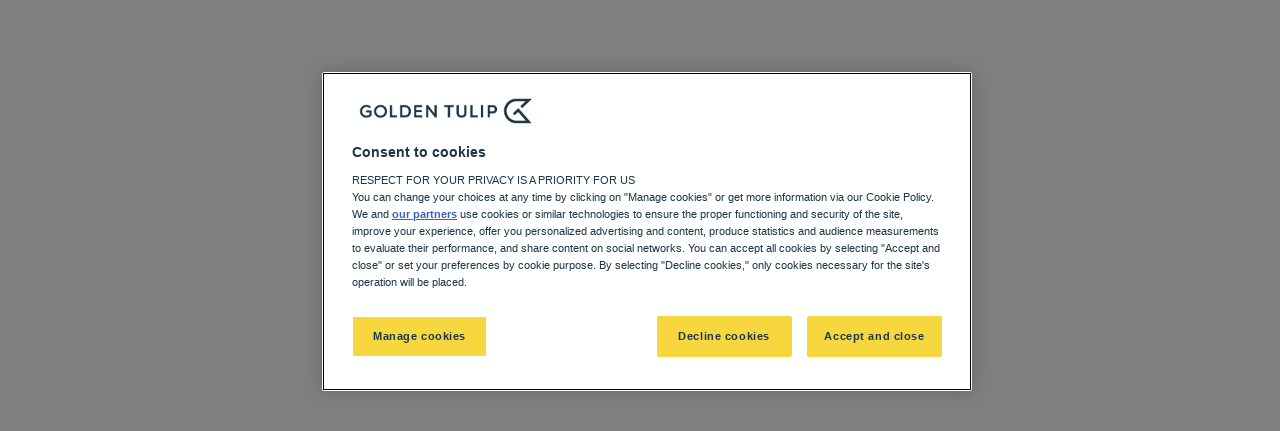

--- FILE ---
content_type: text/html; charset=utf-8
request_url: https://www.goldentulip.com/zh-cn/special-offers/weekend-offer/
body_size: 110519
content:
<!DOCTYPE html><html lang="zh" dir="ltr"><head><meta charSet="utf-8"/><meta name="viewport" content="width=device-width, initial-scale=1, shrink-to-fit=no"/><link rel="canonical" href="https://www.goldentulip.com/zh-cn/special-offers/{offerName}/"/><script type="application/ld+json">{"@context":"http://schema.org","@type":"WebPage","name":null,"description":null}</script><meta name="google-play-app" content="app-id=com.louvrehotels.refontapp.prod"/><meta name="apple-itunes-app" content="app-id=6742106792"/><meta name="next-head-count" content="6"/><meta name="google-site-verification" content="wyEVbD0MCtXAV2U19VYvRk4msI1AkYTGoJawKk612ds"/><link rel="dns-prefetch" href="https://media.iceportal.com" crossorigin=""/><link rel="preconnect" href="https://media.iceportal.com"/><link rel="dns-prefetch" href="https://media-cms.louvrehotels.com" crossorigin=""/><link rel="preconnect" href="https://media-cms.louvrehotels.com"/><link rel="preconnect" href="https://unpkg.com"/><link rel="preconnect" href="https://googletagmanager.com"/><link rel="preconnect" href="https://google-analytics.com"/><link rel="preconnect" href="https://storage.googleapis.com"/><script src="https://cdn.cookielaw.org/scripttemplates/otSDKStub.js" charSet="UTF-8" type="text/javascript" data-domain-script="4820770c-1140-49ef-a270-e1bea1c0caf9"></script><script type="text/javascript">function OptanonWrapper() { }</script><link rel="preload" href="//5o3zgv819y.kameleoon.eu/kameleoon.js" as="script"/><script type="text/javascript">
// Duration in milliseconds to wait while the Kameleoon application file is loaded
var kameleoonLoadingTimeout = 300;

window.kameleoonQueue = window.kameleoonQueue || [];
window.kameleoonStartLoadTime = new Date().getTime();
if (! document.getElementById("kameleoonLoadingStyleSheet") && ! window.kameleoonDisplayPageTimeOut)
{
    var kameleoonS = document.getElementsByTagName("script")[0];
    var kameleoonCc = "* { visibility: hidden !important; background-image: none !important; }";
    var kameleoonStn = document.createElement("style");
    kameleoonStn.type = "text/css";
    kameleoonStn.id = "kameleoonLoadingStyleSheet";
    if (kameleoonStn.styleSheet)
    {
        kameleoonStn.styleSheet.cssText = kameleoonCc;
    }
    else
    {
        kameleoonStn.appendChild(document.createTextNode(kameleoonCc));
    }
    kameleoonS.parentNode.insertBefore(kameleoonStn, kameleoonS);
    window.kameleoonDisplayPage = function(fromEngine)
    {
        if (!fromEngine)
        {
            window.kameleoonTimeout = true;
        }
        if (kameleoonStn.parentNode)
        {
            kameleoonStn.parentNode.removeChild(kameleoonStn);
        }
    };
    window.kameleoonDisplayPageTimeOut = window.setTimeout(window.kameleoonDisplayPage, kameleoonLoadingTimeout);
}
</script><script type="text/javascript">
// Change the value of this URL to point to your own URL, where the iFrame is hosted
window.kameleoonIframeURL = "https://www.goldentulip.com/static/kameleoon/prod/kameleoon-goldentulip-iframe.html";

window.kameleoonLightIframe = false;
var kameleoonIframeOriginElement = document.createElement("a");
kameleoonIframeOriginElement.href = kameleoonIframeURL;
window.kameleoonIframeOrigin = kameleoonIframeOriginElement.origin || (kameleoonIframeOriginElement.protocol + "//" + kameleoonIframeOriginElement.hostname);
if (location.href.indexOf(window.kameleoonIframeOrigin) != 0)
{
    window.kameleoonLightIframe = true;
    var kameleoonProcessMessageEvent = function(event)
    {
        if (window.kameleoonIframeOrigin == event.origin && event.data.slice && event.data.slice(0,9) == "Kameleoon")
        {
            window.removeEventListener("message", kameleoonProcessMessageEvent);
            window.kameleoonExternalIFrameLoaded = true;
            if (window.Kameleoon)
            {
                eval(event.data);
                Kameleoon.Analyst.load();
            }
            else
            {
                window.kameleoonExternalIFrameLoadedData = event.data;
            }
        }
    };
    if (window.addEventListener)
    {
        window.addEventListener("message", kameleoonProcessMessageEvent, false);
    }
    var iframeNode = document.createElement("iframe");
    iframeNode.src = kameleoonIframeURL;
    iframeNode.id = "kameleoonExternalIframe";
    iframeNode.style = "float: left !important; opacity: 0.0 !important; width: 0px !important; height: 0px !important;";
    document.head.appendChild(iframeNode);
}
</script><script type="text/javascript" src="//5o3zgv819y.kameleoon.eu/kameleoon.js" async=""></script><link rel="preload" href="/static/webfont-icons/goldentulip.woff2?e6c1e634225810b3e3e14b92ac8c3660" as="font" crossorigin="anonymous"/><script type="text/javascript">!function(c){"use strict";function e(e,t,n,o){var r,i=c.document,d=i.createElement("link");if(t)r=t;else{var a=(i.body||i.getElementsByTagName("head")[0]).childNodes;r=a[a.length-1]}var f=i.styleSheets;if(o)for(var l in o)o.hasOwnProperty(l)&&d.setAttribute(l,o[l]);d.rel="stylesheet",d.href=e,d.media="only x",function e(t){if(i.body)return t();setTimeout(function(){e(t)})}(function(){r.parentNode.insertBefore(d,t?r:r.nextSibling)});var s=function(e){for(var t=d.href,n=f.length;n--;)if(f[n].href===t)return e();setTimeout(function(){s(e)})};function u(){d.addEventListener&&d.removeEventListener("load",u),d.media=n||"all"}return d.addEventListener&&d.addEventListener("load",u),(d.onloadcssdefined=s)(u),d}"undefined"!=typeof exports?exports.loadCSS=e:c.loadCSS=e}("undefined"!=typeof global?global:this);</script><link rel="preload" as="style" href="/static/css/icons-goldentulip.css?e6c1e634225810b3e3e14b92ac8c3660"/><noscript data-id="webfont-icons-css"><link rel="stylesheet" href="/static/css/icons-goldentulip.css?e6c1e634225810b3e3e14b92ac8c3660"/></noscript><link rel="preload" as="style" href="/static/css/fonts-goldentulip.css"/><noscript data-id="mainfont-css"><link rel="stylesheet" href="/static/css/fonts-goldentulip.css"/></noscript><link rel="shortcut icon" href="/static/images/goldentulip/favicon.ico"/><link rel="manifest" href="/static/manifest-goldentulip.json"/><noscript data-n-css=""></noscript><script defer="" nomodule="" src="/_next/static/chunks/polyfills-c67a75d1b6f99dc8.js"></script><script src="https://www.googletagmanager.com/gtm.js?id=GTM-TD8N299" defer="" data-nscript="beforeInteractive"></script><script defer="" src="/_next/static/chunks/shared-lib-115903956cef83a9243e0dc87a11fd2da9e05280-037896cd7160445f.js"></script><script defer="" src="/_next/static/chunks/shared-lib-fdd553ed483ff56ab10c470baea62d82561aea32-66e97c59a80e10bf.js"></script><script defer="" src="/_next/static/chunks/shared-lib-c8f7fe3b0e41be846d5687592cf2018ff6e22687.fe8c7b6302a80bcc.js"></script><script defer="" src="/_next/static/chunks/1678-aa637e055c9a68a3.js"></script><script defer="" src="/_next/static/chunks/5692-0990d3de5f71f535.js"></script><script defer="" src="/_next/static/chunks/5008.6604cdcecdb399ec.js"></script><script defer="" src="/_next/static/chunks/4347.52bb26c2d0c29d4d.js"></script><script defer="" src="/_next/static/chunks/4923.5c81f1b75449f9bb.js"></script><script defer="" src="/_next/static/chunks/4027.bf1f964da3c09f96.js"></script><script defer="" src="/_next/static/chunks/266.1971b36e4c210129.js"></script><script defer="" src="/_next/static/chunks/1464.135cf7fb6dde0aea.js"></script><script defer="" src="/_next/static/chunks/351.90c3a6876b433316.js"></script><script defer="" src="/_next/static/chunks/1870.d542172043ce3c2d.js"></script><script defer="" src="/_next/static/chunks/986.6b2b134876296599.js"></script><script defer="" src="/_next/static/chunks/9768.77f753a72d3916dd.js"></script><script defer="" src="/_next/static/chunks/1491.f38e12518cf8fd7f.js"></script><script src="/_next/static/chunks/webpack-0317d23a26925b19.js" defer=""></script><script src="/_next/static/chunks/framework-f5eb5b74a7d51971.js" defer=""></script><script src="/_next/static/chunks/main-9739b5c064439361.js" defer=""></script><script src="/_next/static/chunks/pages/_app-63c2c091ed8ea766.js" defer=""></script><script src="/_next/static/chunks/mapbox-7db3f79f46dc7014371c19437d9afe7885ad4b5c-56b96e61004adc63.js" defer=""></script><script src="/_next/static/chunks/e971612a-e1a2251f100edfdf.js" defer=""></script><script src="/_next/static/chunks/shared-lib-fba935fa1e8d7ed40f8ed6f120d421c459a82b4c-4496c475cf49f357.js" defer=""></script><script src="/_next/static/chunks/shared-lib-b0988e1e5824207145dcc3dd12692b58285dfd60-f75faa55b1cf2b5f.js" defer=""></script><script src="/_next/static/chunks/shared-lib-625d9201339452b32334fe3326a8e8041d7d4358-447ba7ca7bc8505d.js" defer=""></script><script src="/_next/static/chunks/shared-lib-247c6d733884aca8f89ba87dbe8c31fee7fe624a-e795f02afcb38a48.js" defer=""></script><script src="/_next/static/chunks/shared-lib-15613a99eee097ec0032c4473e4762b95146cdfa-f5ef7cfe64dea33c.js" defer=""></script><script src="/_next/static/chunks/shared-lib-81a31667a82ddaf6dff6a1128dcb46f6a777e36d-19ce2e6aeede247e.js" defer=""></script><script src="/_next/static/chunks/shared-lib-53e68e61c866bd0bed54d48f2c9fdbe6502492bd-d9cb6cc8f007ab9d.js" defer=""></script><script src="/_next/static/chunks/2732-d491dec3b6d1cc77.js" defer=""></script><script src="/_next/static/chunks/1910-50ee72f1a91f55f8.js" defer=""></script><script src="/_next/static/chunks/9904-99ab470a4d409802.js" defer=""></script><script src="/_next/static/chunks/2480-994bcc13d870fe10.js" defer=""></script><script src="/_next/static/chunks/4209-451a68b2e2725f87.js" defer=""></script><script src="/_next/static/chunks/5382-93a64977fbf9362d.js" defer=""></script><script src="/_next/static/chunks/7368-76e7ce01a4072143.js" defer=""></script><script src="/_next/static/chunks/819-e18fe1224c087f73.js" defer=""></script><script src="/_next/static/chunks/1685-86321600d88c9829.js" defer=""></script><script src="/_next/static/chunks/2017-92d3a481fb30530f.js" defer=""></script><script src="/_next/static/chunks/9074-afa855c88d2bdc19.js" defer=""></script><script src="/_next/static/chunks/pages/brand/offer-74aeac49adefb141.js" defer=""></script><script src="/_next/static/1.0.4016.0/_buildManifest.js" defer=""></script><script src="/_next/static/1.0.4016.0/_ssgManifest.js" defer=""></script><style data-styled="" data-styled-version="5.3.11">*{box-sizing:border-box;}/*!sc*/
html{margin:0;padding:0;-webkit-text-size-adjust:none;-webkit-scroll-behavior:smooth;-moz-scroll-behavior:smooth;-ms-scroll-behavior:smooth;scroll-behavior:smooth;}/*!sc*/
body{margin:0;padding:0;-webkit-font-smoothing:antialiased;font-weight:400;font-family:"Metric-regular","Arial",sans-serif;}/*!sc*/
body.wait,body.wait *{cursor:wait !important;}/*!sc*/
p{line-height:1.25rem;}/*!sc*/
input:focus,button:focus,textarea:focus{outline:0;}/*!sc*/
.no-scroll,.modal-open,.popin-opened,.no-scroll-with-header,.datepicker-popin-opened{overflow:hidden;}/*!sc*/
.popin-opened header,.modal-open header,.no-scroll header{z-index:1 !important;}/*!sc*/
@media(max-width:640px){.popin-opened header,.modal-open header,.no-scroll header{display:none;}}/*!sc*/
input{-webkit-appearance:none;-moz-appearance:none;-webkit-appearance:none;-moz-appearance:none;appearance:none;border-radius:0;}/*!sc*/
input::-webkit-input-placeholder{opacity:1;}/*!sc*/
input::-moz-placeholder{opacity:1;}/*!sc*/
input:-ms-input-placeholder{opacity:1;}/*!sc*/
input::placeholder{opacity:1;}/*!sc*/
select::-ms-expand{display:none;}/*!sc*/
@media(max-width:640px){.optanon-alert-box-wrapper .optanon-button-more .optanon-alert-box-button-middle button{position:initial !important;}}/*!sc*/
data-styled.g1[id="sc-global-acYMf1"]{content:"sc-global-acYMf1,"}/*!sc*/
.blxcD{border:none;border-radius:12px;display:inline-block;padding:12px 24px;width:auto;font-family:"Metric-medium","Arial",sans-serif;font-size:1.25rem;text-transform:lowercase;font-weight:500;-webkit-transition:box-shadow 200ms ease-in-out;transition:box-shadow 200ms ease-in-out;}/*!sc*/
.blxcD:first-letter{text-transform:uppercase;}/*!sc*/
.blxcD:hover{cursor:pointer;-webkit-filter:brightness(95%);filter:brightness(95%);}/*!sc*/
.blxcD:disabled{cursor:not-allowed;opacity:0.7;}/*!sc*/
.kZffDp{border:none;padding:8px 40px;width:auto;font-size:0.8rem;text-transform:uppercase;font-weight:500;-webkit-transition:box-shadow 200ms ease-in-out;transition:box-shadow 200ms ease-in-out;}/*!sc*/
.kZffDp:first-letter{text-transform:none;}/*!sc*/
.kZffDp:hover{cursor:pointer;-webkit-filter:brightness(95%);filter:brightness(95%);}/*!sc*/
.kZffDp:disabled{cursor:not-allowed;opacity:0.7;}/*!sc*/
data-styled.g3[id="Button-styled__BaseButton-lhg__sc-3672d402-0"]{content:"blxcD,kZffDp,"}/*!sc*/
.qLTct{font-family:"Metric-regular","Arial",sans-serif;color:#1D3649;}/*!sc*/
.qLTct:hover{-webkit-text-decoration:underline;text-decoration:underline;cursor:pointer;-webkit-filter:none;filter:none;}/*!sc*/
data-styled.g4[id="Button-styled__ObfuscatedButton-lhg__sc-3672d402-1"]{content:"qLTct,"}/*!sc*/
.fgEMAp{background-color:#F6D83E;color:#1D3649;}/*!sc*/
data-styled.g5[id="Button-styled__ContainedButton-lhg__sc-3672d402-2"]{content:"fgEMAp,"}/*!sc*/
.bpJHLQ{background-color:transparent;padding:0;font-size:1rem;color:#1D3649;-webkit-text-decoration:underline;text-decoration:underline;text-underline-offset:3px;}/*!sc*/
.fwTQzY{background-color:transparent;}/*!sc*/
data-styled.g8[id="Button-styled__TextButton-lhg__sc-3672d402-5"]{content:"bpJHLQ,fwTQzY,"}/*!sc*/
.kqxsUY{background-color:#F6D83E;color:#1D3649;-webkit-text-decoration:none;text-decoration:none;}/*!sc*/
data-styled.g9[id="Button-styled__AnchorContainedButton-lhg__sc-3672d402-6"]{content:"kqxsUY,"}/*!sc*/
.bFggGR{background-color:transparent;color:#1D3649;-webkit-text-decoration:underline;text-decoration:underline;text-underline-offset:3px;padding:0;font-size:1rem;}/*!sc*/
data-styled.g12[id="Button-styled__AnchorTextButton-lhg__sc-3672d402-9"]{content:"bFggGR,"}/*!sc*/
.gygzPj .smartbanner-show.smartbanner-margin-top{margin-top:80px;}/*!sc*/
.gygzPj .smartbanner-show.smartbanner-margin-bottom{margin-bottom:80px;}/*!sc*/
.gygzPj .smartbanner-show .smartbanner{display:block;}/*!sc*/
.gygzPj .smartbanner{left:0;width:100%;height:80px;line-height:80px;font-family:"Metric-regular","Arial",sans-serif;background:#fff;z-index:3;-webkit-font-smoothing:antialiased;overflow:hidden;-webkit-text-size-adjust:none;box-shadow:rgb(0 0 0 / 45%) 0px -3px 10px 0px;}/*!sc*/
.gygzPj .smartbanner-top{position:absolute;top:0;}/*!sc*/
.gygzPj .smartbanner-bottom{position:fixed;bottom:0;}/*!sc*/
.gygzPj .smartbanner-container{margin:0 auto;padding:0 0 0 5px;}/*!sc*/
.gygzPj .smartbanner-close{display:inline-block;vertical-align:middle;margin:0 5px 0 0;font-family:"Metric-regular","Arial",sans-serif;font-size:1rem;text-align:center;color:#1c224e;-webkit-text-decoration:none;text-decoration:none;border:0;border-radius:14px;padding:0 0 1px;background-color:transparent;-webkit-font-smoothing:subpixel-antialiased;}/*!sc*/
.gygzPj .smartbanner-close:active,.gygzPj .smartbanner-close:hover{color:#1c224e;}/*!sc*/
.gygzPj .smartbanner-icon{display:inline-block;vertical-align:middle;width:47px;height:47px;margin-right:7px;background-size:cover;background-image:url(/static/images/lhg-app.webp) !important;}/*!sc*/
.gygzPj .smartbanner-info{white-space:normal;display:inline-block;vertical-align:middle;width:calc(99% - 5px - 17px - 12px - 57px - 64px);line-height:1.2em;font-weight:500;font-family:"Metric-regular","Arial",sans-serif;}/*!sc*/
.gygzPj .smartbanner-wrapper{max-width:64px;display:inline-block;text-align:right;width:100%;}/*!sc*/
.gygzPj .smartbanner-title{font-size:0.75rem;color:#54868d;line-height:18px;text-overflow:ellipsis;white-space:nowrap;overflow:hidden;font-family:"Roboto";font-weight:"700";}/*!sc*/
.gygzPj .smartbanner-description{font-size:0.75rem;overflow:hidden;font-family:"Roboto";display:none;font-weight:"400";}/*!sc*/
.gygzPj .smartbanner-author{text-overflow:ellipsis;white-space:nowrap;overflow:hidden;font-size:0.65rem;color:#7a7a7a;}/*!sc*/
.gygzPj .smartbanner-author:empty + .smartbanner-description{max-height:50px;}/*!sc*/
.gygzPj .smartbanner-button{margin:auto 0;height:24px;font-size:0.75rem;line-height:24px;text-align:center;font-weight:600;color:#54868d;-webkit-text-decoration:none;text-decoration:none;text-shadow:0 1px 0 rgba(255,255,255,0.8);border-radius:25px;border:1px solid #54868d;padding:15px 10px;font-family:"Roboto";}/*!sc*/
.gygzPj .smartbanner-button:active,.gygzPj .smartbanner-button:hover{color:#54868d;}/*!sc*/
data-styled.g35[id="SmartBanner-styled__SmartBannerContainer-lhg__sc-529ed808-0"]{content:"gygzPj,"}/*!sc*/
.fkCNqX{font-size:0.8rem;text-transform:none;background:none;width:100%;display:block;padding:15px;-webkit-text-decoration:none;text-decoration:none;border-radius:30px;border:1px solid rgba(255,255,255,0.3);color:#ffffff;margin-bottom:10px;}/*!sc*/
.fkCNqX:hover{-webkit-text-decoration:none;text-decoration:none;}/*!sc*/
@media(max-width:768px){.fkCNqX{margin:15px 20px 15px 0;display:inline-block;width:40%;}.fkCNqX:last-child{margin-right:0;}}/*!sc*/
@media(max-width:640px){.fkCNqX{width:100%;margin-right:0;}}/*!sc*/
data-styled.g57[id="AppStoreLink-styled__AppLink-lhg__sc-b7a7099-0"]{content:"fkCNqX,"}/*!sc*/
.fzZjCI{margin-right:18px;position:relative;top:-2px;vertical-align:middle;}/*!sc*/
data-styled.g58[id="AppStoreLink-styled__Logo-lhg__sc-b7a7099-1"]{content:"fzZjCI,"}/*!sc*/
.djctdg{color:#FFFFFF;}/*!sc*/
data-styled.g60[id="AppStoreLinks-styled__AppLink-lhg__sc-b93af313-1"]{content:"djctdg,"}/*!sc*/
.farLau{margin:0;font-weight:500;margin-bottom:30px;}/*!sc*/
@media(max-width:768px){.farLau{margin-bottom:30px;}}/*!sc*/
data-styled.g61[id="CollapsiblePanel-styled__Title-lhg__sc-166af71-0"]{content:"farLau,"}/*!sc*/
@media(max-width:768px){.dQlTqg{display:inline-block;width:50%;vertical-align:top;-webkit-transition:all 1s ease;transition:all 1s ease;}}/*!sc*/
@media(max-width:640px){.dQlTqg{width:100%;display:block;}}/*!sc*/
data-styled.g62[id="CollapsiblePanel-styled__Container-lhg__sc-166af71-1"]{content:"dQlTqg,"}/*!sc*/
.kRuxWO{-webkit-transition:all 0.5s ease;transition:all 0.5s ease;overflow:hidden;max-height:100%;}/*!sc*/
data-styled.g63[id="CollapsiblePanel-styled__ToggleWrapper-lhg__sc-166af71-2"]{content:"kRuxWO,"}/*!sc*/
.iLYegP:before{margin-left:-1em;vertical-align:middle;}/*!sc*/
data-styled.g66[id="BasicIcon-styled__BasicIcon-lhg__sc-b504d6df-0"]{content:"iLYegP,"}/*!sc*/
.gxXEyA{font-family:"Metric-regular","Arial",sans-serif;position:relative;display:-webkit-box;display:-webkit-flex;display:-ms-flexbox;display:flex;background-color:#FFFFFF;-webkit-flex-direction:row;-ms-flex-direction:row;flex-direction:row;-webkit-box-pack:start;-webkit-justify-content:flex-start;-ms-flex-pack:start;justify-content:flex-start;-webkit-align-items:center;-webkit-box-align:center;-ms-flex-align:center;align-items:center;}/*!sc*/
.gxXEyA a{-webkit-text-decoration:none !important;text-decoration:none !important;font-size:1.15rem;font-weight:bold;color:#91919b;font-family:Arial,Helvetica,sans-serif;padding:6px 8px;line-height:1.6rem;white-space:nowrap;border-top:1px solid #CCCCCC;border-left:1px solid #CCCCCC;border-bottom:1px solid #CCCCCC;display:-webkit-box;display:-webkit-flex;display:-ms-flexbox;display:flex;-webkit-align-self:stretch;-ms-flex-item-align:stretch;align-self:stretch;-webkit-align-items:center;-webkit-box-align:center;-ms-flex-align:center;align-items:center;}/*!sc*/
.gxXEyA small{font-weight:bold;border-radius:1px;font-size:0.75rem;-webkit-box-flex:1;-webkit-flex-grow:1;-ms-flex-positive:1;flex-grow:1;display:-webkit-box;display:-webkit-flex;display:-ms-flexbox;display:flex;-webkit-align-items:center;-webkit-box-align:center;-ms-flex-align:center;align-items:center;background:#91919b;position:relative;width:175px;min-height:38px;color:white;padding:3px 3px 3px 15px;-webkit-align-self:stretch;-ms-flex-item-align:stretch;align-self:stretch;}/*!sc*/
.gxXEyA small:before{content:"";border-bottom:10px solid transparent;border-right:8px solid transparent;border-left:8px solid #FFFFFF;border-top:10px solid transparent;position:absolute;left:0;top:50%;-webkit-transform:translateY(-50%);-ms-transform:translateY(-50%);transform:translateY(-50%);display:table-cell;}/*!sc*/
.gxXEyA small p{font-family:Arial,Helvetica,sans-serif;margin:0;font-size:0.68rem;line-height:0.9rem;}/*!sc*/
data-styled.g67[id="PhoneNumberCta-styled__NumberCTA-lhg__sc-5812d9da-0"]{content:"gxXEyA,"}/*!sc*/
.gwfWIy{display:inline-block;height:inherit;width:auto;max-width:40rem;position:relative;border-right:none;font-size:1.2em;background:#FFFFFF;color:#1D3649;}/*!sc*/
.gwfWIy:last-child{border-right:none;}/*!sc*/
@media(max-width:768px){.gwfWIy{color:#1D3649;background:unset;}}/*!sc*/
@media(max-width:640px){.gwfWIy{position:absolute;border-right:none;right:20px;}}/*!sc*/
data-styled.g68[id="MenuHeaderSelectors-styled__Container-lhg__sc-d9bfacb3-0"]{content:"gwfWIy,"}/*!sc*/
.gYhpMV span{color:#1D3649;font-size:1rem;font-family:"Metric-medium","Arial",sans-serif;font-weight:500;text-transform:none;-webkit-align-items:center;-webkit-box-align:center;-ms-flex-align:center;align-items:center;-webkit-text-decoration:none;text-decoration:none;display:-webkit-box;display:-webkit-flex;display:-ms-flexbox;display:flex;cursor:pointer;padding:0 10px;}/*!sc*/
.gYhpMV span:after{display:block;content:"\f304";font-family:"goldentulip";position:relative;right:auto;left:auto;top:2px;width:20px;font-size:1.3rem;font-weight:bold;-webkit-transform:scaleX(0.35) scaleY(0.65);-ms-transform:scaleX(0.35) scaleY(0.65);transform:scaleX(0.35) scaleY(0.65);color:#1D3649;}/*!sc*/
@media(max-width:768px){.gYhpMV span:after{color:#1D3649;}}/*!sc*/
@media(max-width:640px){.gYhpMV span:after{content:"";}}/*!sc*/
@media(max-width:640px){.gYhpMV span{display:none;}.gYhpMV:after{display:block;content:"\f364";font-family:"goldentulip";font-size:1.2rem;margin-left:5px;color:#1D3649;background:unset;font-weight:bold;line-height:1rem;}}/*!sc*/
data-styled.g69[id="MenuHeaderSelectors-styled__ContactLabel-lhg__sc-d9bfacb3-1"]{content:"gYhpMV,"}/*!sc*/
.kpXKFD span{background:#FFFFFF;}/*!sc*/
@media(max-width:768px){.kpXKFD span{color:#1D3649;background:unset;}}/*!sc*/
@media(max-width:640px){.kpXKFD span{display:-webkit-box;display:-webkit-flex;display:-ms-flexbox;display:flex;text-transform:uppercase;color:#1D3649;}}/*!sc*/
.kpXKFD span:after{color:#1D3649;}/*!sc*/
.kpXKFD:after{display:none;}/*!sc*/
.kpXKFD:before{display:none;}/*!sc*/
data-styled.g70[id="MenuHeaderSelectors-styled__LocaleAndCurrencyLabel-lhg__sc-d9bfacb3-2"]{content:"kpXKFD,"}/*!sc*/
.kYdPGy{-webkit-transition:all 0.3s ease-in-out;transition:all 0.3s ease-in-out;height:0rem;pointer-events:none;position:absolute;top:19px;margin-top:15px;right:-20px;width:-webkit-max-content;width:-moz-max-content;width:max-content;box-sizing:border-box;z-index:999999;background-color:#FFFFFF;border-radius:12px;overflow:hidden;box-shadow:none;}/*!sc*/
@media(min-width:769px){.kYdPGy{right:0px;}}/*!sc*/
@media(max-width:640px){.kYdPGy{margin-top:0;top:31px;width:100vw;}}/*!sc*/
data-styled.g71[id="MenuHeaderSelectors-styled__Menu-lhg__sc-d9bfacb3-3"]{content:"kYdPGy,"}/*!sc*/
.btAVZq{width:100%;display:-webkit-box;display:-webkit-flex;display:-ms-flexbox;display:flex;-webkit-flex-direction:column;-ms-flex-direction:column;flex-direction:column;-webkit-box-pack:justify;-webkit-justify-content:space-between;-ms-flex-pack:justify;justify-content:space-between;border:1px solid #c4c4c4;border-radius:12px;}/*!sc*/
@media(max-width:768px){}/*!sc*/
data-styled.g72[id="MenuHeaderSelectors-styled__Selectors-lhg__sc-d9bfacb3-4"]{content:"btAVZq,"}/*!sc*/
.jVfBhT{margin:10px 20px;font-size:1rem;}/*!sc*/
.jVfBhT:after{content:"\f309";font-family:"goldentulip";position:relative;font-size:0.8rem;right:-16px;top:2px;}/*!sc*/
.jVfBhT:after{content:"";}/*!sc*/
.jtgMPP{margin:10px 20px;font-size:1rem;width:100%;margin:0;-webkit-box-pack:justify;-webkit-justify-content:space-between;-ms-flex-pack:justify;justify-content:space-between;display:-webkit-box;display:-webkit-flex;display:-ms-flexbox;display:flex;padding:12px 16px;width:100%;}/*!sc*/
.jtgMPP:after{content:"\f309";font-family:"goldentulip";position:relative;font-size:0.8rem;right:-16px;top:2px;}/*!sc*/
.jtgMPP:after{content:"";}/*!sc*/
.jtgMPP:after{content:" ";}/*!sc*/
.jtgMPP i{position:relative;}/*!sc*/
@media(max-width:768px){.jtgMPP{margin-bottom:25px;-webkit-text-decoration:none;text-decoration:none;background:#FFFFFF;border:1px solid rgba(0,50,85,0.4);text-align:center;padding:15px 0;border-radius:3px;-webkit-box-pack:center;-webkit-justify-content:center;-ms-flex-pack:center;justify-content:center;-webkit-align-items:center;-webkit-box-align:center;-ms-flex-align:center;align-items:center;}.jtgMPP div{color:#1D3649;font-size:1rem;font-weight:500;}.jtgMPP i{display:none;}}/*!sc*/
.jtgMPP:hover{-webkit-filter:none;filter:none;}/*!sc*/
.jtgMPP i:after{position:absolute;content:url("data:image/svg+xml;utf8,%3Csvg%20xmlns%3D%22http%3A%2F%2Fwww.w3.org%2F2000%2Fsvg%22%20width%3D%2216%22%20height%3D%2216%22%20viewBox%3D%220%200%2016%2016%22%20fill%3D%22none%22%3E%0A%20%20%20%20%20%20%3Cpath%20d%3D%22M2.80493%204.29879C3.55586%208.72446%207.27562%2012.4442%2011.7013%2013.1952C12.6412%2013.3546%2013.468%2012.6604%2013.655%2011.7256L13.7207%2011.397C13.8856%2010.5722%2013.4781%209.73903%2012.7258%209.36285L12.2656%209.13277C11.7258%208.86286%2011.0702%209.01763%2010.7081%209.50047C10.4722%209.81493%2010.0934%2010.0067%209.73087%209.85469C8.48488%209.33239%206.6677%207.5152%206.14539%206.26921C5.99343%205.90669%206.18515%205.52786%206.49962%205.29202C6.98245%204.92989%207.13722%204.27428%206.86731%203.73445L6.63723%203.27429C6.26105%202.52194%205.42787%202.11444%204.60305%202.27941L4.27452%202.34511C3.33967%202.53208%202.64544%203.35886%202.80493%204.29879Z%22%20fill%3D%22%231D3649%22%2F%3E%0A%20%20%20%20%3C%2Fsvg%3E");width:20px;height:20px;display:inline-block;right:0px;top:2px;}/*!sc*/
@media(max-width:768px){.jtgMPP i:after{top:4px;}}/*!sc*/
.jtgMPP i:after{top:4px;}/*!sc*/
data-styled.g73[id="MenuHeaderSelectors-styled__Button-lhg__sc-d9bfacb3-5"]{content:"jVfBhT,jtgMPP,"}/*!sc*/
.kEJpFI{display:inline-block;margin-left:1rem;width:24px;height:24px;vertical-align:middle;position:absolute;right:4px;}/*!sc*/
data-styled.g74[id="MenuHeaderSelectors-styled__CtaButtonIcon-lhg__sc-d9bfacb3-6"]{content:"kEJpFI,"}/*!sc*/
.cKcvVh{width:10px;height:10px;display:inline-block;border-left:7px solid #c4c4c4;border-top:7px solid #c4c4c4;-webkit-transform:rotate(45deg) translate(-25%,-25%);-ms-transform:rotate(45deg) translate(-25%,-25%);transform:rotate(45deg) translate(-25%,-25%);-webkit-transition:all 0.25s,z-index 0ms;transition:all 0.25s,z-index 0ms;position:absolute;top:45px;left:50%;opacity:0;z-index:-1;}/*!sc*/
@media(max-width:640px){.cKcvVh{top:35px;left:35%;}}/*!sc*/
@media(max-width:768px){}/*!sc*/
.cKcvVh:before{content:"";width:12px;height:12px;display:inline-block;border-left:7px solid #FFFFFF;border-top:7px solid #FFFFFF;-webkit-transition:all 0.25s;transition:all 0.25s;position:absolute;left:-6px;top:-6px;}/*!sc*/
data-styled.g75[id="MenuHeaderSelectors-styled__Chevron-lhg__sc-d9bfacb3-7"]{content:"cKcvVh,"}/*!sc*/
.fcOBsF{-webkit-text-decoration:none;text-decoration:none;cursor:default;color:#1D3649;}/*!sc*/
data-styled.g76[id="MenuHeaderSelectors-styled__OptionLink-lhg__sc-d9bfacb3-8"]{content:"fcOBsF,"}/*!sc*/
.kwgLFq .react-select__control,.kwgLFq .react-select__control--is-focused{border-radius:0;box-shadow:none;border:1px solid #CCCCCC;}/*!sc*/
.kwgLFq .react-select__control:hover,.kwgLFq .react-select__control--is-focused:hover{border-color:#CCCCCC;}/*!sc*/
.kwgLFq .react-select__single-value{font-size:0.9rem;font-weight:500;color:#AFAFAF;}/*!sc*/
.kwgLFq .react-select__indicator-separator{display:none;}/*!sc*/
.kwgLFq .react-select__indicator{color:#F6D83E;}/*!sc*/
.kwgLFq .react-select__indicator:hover{color:#1D3649;}/*!sc*/
.kwgLFq .react-select__option{border:0;font-size:0.85rem;line-height:2rem;padding:5px 20px;color:#1D3649;}/*!sc*/
.kwgLFq .react-select__option:hover{background:#F6D83E;opacity:0.8;color:#1D3649;}/*!sc*/
.kwgLFq .react-select__option:hover:hover .MenuHeaderSelectors-styled__OptionLink-lhg__sc-d9bfacb3-8{color:#1D3649;}/*!sc*/
.kwgLFq .react-select__option--is-focused{background:none;}/*!sc*/
.kwgLFq .react-select__option--is-focused .MenuHeaderSelectors-styled__OptionLink-lhg__sc-d9bfacb3-8{color:#1D3649;}/*!sc*/
.kwgLFq .react-select__option--is-selected{background:#F6D83E;color:#1D3649;}/*!sc*/
.kwgLFq .react-select__option--is-selected .MenuHeaderSelectors-styled__OptionLink-lhg__sc-d9bfacb3-8{color:#1D3649;}/*!sc*/
.kwgLFq .react-select__menu{border-radius:0;}/*!sc*/
.kwgLFq .react-select__control,.kwgLFq .react-select__control--is-focused{box-shadow:none;height:50px;min-width:200px;border-radius:12px;background-color:transparent;border:1px solid #E7E7E7;padding:5px 5px 5px 9px;margin-top:10px;}/*!sc*/
.kwgLFq .react-select__control:hover,.kwgLFq .react-select__control--is-focused:hover{border-color:#E7E7E7;}/*!sc*/
.kwgLFq .react-select__indicator{color:#1D3649;padding:0;}/*!sc*/
.kwgLFq .react-select__menu{border-radius:12px;color:#1D3649;}/*!sc*/
.kwgLFq .react-select__single-value{color:#1D3649;font-weight:400;}/*!sc*/
data-styled.g77[id="MenuHeaderSelectors-styled__LocaleSelector-lhg__sc-d9bfacb3-9"]{content:"kwgLFq,"}/*!sc*/
.dXGaSm .react-select__option{text-align:left;direction:ltr;}/*!sc*/
.dXGaSm .react-select__input{font-size:0.8rem;font-weight:500;color:#1D3649;}/*!sc*/
data-styled.g78[id="MenuHeaderSelectors-styled__CurrencySelector-lhg__sc-d9bfacb3-10"]{content:"dXGaSm,"}/*!sc*/
.dGUqJj .react-select__control,.dGUqJj .react-select__control--is-focused{border-radius:0;box-shadow:none;border:1px solid #CCCCCC;}/*!sc*/
.dGUqJj .react-select__control:hover,.dGUqJj .react-select__control--is-focused:hover{border-color:#CCCCCC;}/*!sc*/
.dGUqJj .react-select__single-value{font-size:0.9rem;font-weight:500;color:#AFAFAF;}/*!sc*/
.dGUqJj .react-select__indicator-separator{display:none;}/*!sc*/
.dGUqJj .react-select__indicator{color:#F6D83E;}/*!sc*/
.dGUqJj .react-select__indicator:hover{color:#1D3649;}/*!sc*/
.dGUqJj .react-select__option{border:0;font-size:0.85rem;line-height:2rem;padding:5px 20px;color:#1D3649;}/*!sc*/
.dGUqJj .react-select__option:hover{background:#F6D83E;opacity:0.8;color:#FFFFFF;}/*!sc*/
.dGUqJj .react-select__option:hover:hover .MenuHeaderSelectors-styled__OptionLink-lhg__sc-d9bfacb3-8{color:#FFFFFF;}/*!sc*/
.dGUqJj .react-select__option--is-focused{background:none;}/*!sc*/
.dGUqJj .react-select__option--is-focused .MenuHeaderSelectors-styled__OptionLink-lhg__sc-d9bfacb3-8{color:#1D3649;}/*!sc*/
.dGUqJj .react-select__option--is-selected{background:#F6D83E;color:#FFFFFF;}/*!sc*/
.dGUqJj .react-select__option--is-selected .MenuHeaderSelectors-styled__OptionLink-lhg__sc-d9bfacb3-8{color:#FFFFFF;}/*!sc*/
.dGUqJj .react-select__menu{border-radius:0;}/*!sc*/
data-styled.g79[id="MenuHeaderSelectors-styled__ContactSelector-lhg__sc-d9bfacb3-11"]{content:"dGUqJj,"}/*!sc*/
.dhEWPG{padding:5px 20px;}/*!sc*/
data-styled.g80[id="MenuHeaderSelectors-styled__Wrapper-lhg__sc-d9bfacb3-12"]{content:"dhEWPG,"}/*!sc*/
.clxRub{display:-webkit-box;display:-webkit-flex;display:-ms-flexbox;display:flex;font-size:0.8em;font-weight:bold;-webkit-flex-direction:column;-ms-flex-direction:column;flex-direction:column;padding:10px 15px;border-top:none;}/*!sc*/
data-styled.g82[id="MenuHeaderSelectors-styled__Links-lhg__sc-d9bfacb3-14"]{content:"clxRub,"}/*!sc*/
.jzrSBh{display:-webkit-box;display:-webkit-flex;display:-ms-flexbox;display:flex;-webkit-align-items:center;-webkit-box-align:center;-ms-flex-align:center;align-items:center;margin:5px;}/*!sc*/
.jzrSBh i{font-size:1.2rem;width:25px;display:-webkit-inline-box;display:-webkit-inline-flex;display:-ms-inline-flexbox;display:inline-flex;-webkit-align-items:center;-webkit-box-align:center;-ms-flex-align:center;align-items:center;color:#1D3649;}/*!sc*/
.jzrSBh i:before{margin-left:0;}/*!sc*/
.jzrSBh i.icon-booking{font-size:0.9rem;}/*!sc*/
data-styled.g83[id="MenuHeaderSelectors-styled__LinkIcons-lhg__sc-d9bfacb3-15"]{content:"jzrSBh,"}/*!sc*/
.hAtASl{padding:10px 5px;text-transform:none;color:#1D3649;width:100%;font-size:inherit;display:-webkit-box;display:-webkit-flex;display:-ms-flexbox;display:flex;-webkit-align-items:center;-webkit-box-align:center;-ms-flex-align:center;align-items:center;font-family:"Metric-regular","Arial",sans-serif;font-weight:bold;line-height:19px;-webkit-letter-spacing:0em;-moz-letter-spacing:0em;-ms-letter-spacing:0em;letter-spacing:0em;-webkit-text-decoration:none;text-decoration:none;padding-right:35px;}/*!sc*/
.hAtASl i{font-size:1.2rem;width:25px;display:-webkit-inline-box;display:-webkit-inline-flex;display:-ms-inline-flexbox;display:inline-flex;-webkit-align-items:center;-webkit-box-align:center;-ms-flex-align:center;align-items:center;color:#1D3649;}/*!sc*/
.hAtASl i:before{margin-left:0;}/*!sc*/
data-styled.g84[id="MenuHeaderSelectors-styled__ContactSelectorLink-lhg__sc-d9bfacb3-16"]{content:"hAtASl,"}/*!sc*/
.cIcOVo{padding:0;text-align:start;font-size:1em;margin:10px 5px;color:#1D3649 !important;width:100%;-webkit-text-decoration:none;text-decoration:none;text-transform:none;font-family:"Metric-regular","Arial",sans-serif;font-weight:500;line-height:19px;-webkit-letter-spacing:0em;-moz-letter-spacing:0em;-ms-letter-spacing:0em;letter-spacing:0em;}/*!sc*/
data-styled.g85[id="MenuHeaderSelectors-styled__AccountItem-lhg__sc-d9bfacb3-17"]{content:"cIcOVo,"}/*!sc*/
.kytaEO{margin:5px 0;}/*!sc*/
data-styled.g86[id="MenuHeaderSelectors-styled__PhoneNumberCTA-lhg__sc-d9bfacb3-18"]{content:"kytaEO,"}/*!sc*/
.dyIJdy{padding:12px;}/*!sc*/
.dyIJdy .MenuHeaderSelectors-styled__CtaButtonIcon-lhg__sc-d9bfacb3-6{margin:0;}/*!sc*/
.dyIJdy div{text-transform:none;}/*!sc*/
data-styled.g87[id="MenuHeaderSelectors-styled__WebCallBackButton-lhg__sc-d9bfacb3-19"]{content:"dyIJdy,"}/*!sc*/
.gKRZwe{color:#FFFFFF;}/*!sc*/
data-styled.g88[id="Footer-styled__FooterBlock-lhg__sc-dc69c92d-0"]{content:"gKRZwe,"}/*!sc*/
.kPazDf{background:#1D3649;max-width:1280px;margin:0 auto;font-size:0.8rem;}/*!sc*/
@media(max-width:768px){.kPazDf{width:auto;margin:0;font-size:0.9rem;}}/*!sc*/
.kPazDf .CollapsiblePanel-styled__Title-lhg__sc-166af71-0{margin-bottom:30px;font-weight:500;}/*!sc*/
data-styled.g89[id="Footer-styled__FooterWrapper-lhg__sc-dc69c92d-1"]{content:"kPazDf,"}/*!sc*/
.jvXvQI{padding:35px 0;border-bottom:1px solid #474e71;}/*!sc*/
@media(max-width:768px){.jvXvQI{padding:35px 15px;display:-webkit-box;display:-webkit-flex;display:-ms-flexbox;display:flex;-webkit-flex-direction:column;-ms-flex-direction:column;flex-direction:column;}}/*!sc*/
data-styled.g90[id="Footer-styled__FooterTop-lhg__sc-dc69c92d-2"]{content:"jvXvQI,"}/*!sc*/
.hBSVbr{display:-webkit-box;display:-webkit-flex;display:-ms-flexbox;display:flex;-webkit-box-pack:space-around;-webkit-justify-content:space-around;-ms-flex-pack:space-around;justify-content:space-around;margin-bottom:50px;}/*!sc*/
.hBSVbr.clear-margin{margin-bottom:0;}/*!sc*/
@media(max-width:768px){.hBSVbr{display:block;margin:0;}}/*!sc*/
.hBSVbr .MenuHeaderSelectors-styled__Wrapper-lhg__sc-d9bfacb3-12{padding:0px;}/*!sc*/
data-styled.g91[id="Footer-styled__FooterTopRow-lhg__sc-dc69c92d-3"]{content:"hBSVbr,"}/*!sc*/
.eUpZiw{margin:0;margin-bottom:30px;font-weight:500;}/*!sc*/
@media(max-width:768px){.eUpZiw{cursor:pointer;}}/*!sc*/
data-styled.g92[id="Footer-styled__Title-lhg__sc-dc69c92d-4"]{content:"eUpZiw,"}/*!sc*/
.gUKECe{width:370px;max-width:100%;}/*!sc*/
data-styled.g93[id="Footer-styled__CallCenterContainer-lhg__sc-dc69c92d-5"]{content:"gUKECe,"}/*!sc*/
@media(max-width:768px){.giARDL{margin:20px 0 35px;}}/*!sc*/
.giARDL p{margin:0;}/*!sc*/
data-styled.g94[id="Footer-styled__Copyright-lhg__sc-dc69c92d-6"]{content:"giARDL,"}/*!sc*/
.gIGrtf{max-width:100%;object-fit:contain;}/*!sc*/
data-styled.g100[id="Footer-styled__FooterImage-lhg__sc-dc69c92d-12"]{content:"gIGrtf,"}/*!sc*/
.hlZiQT{display:-webkit-box;display:-webkit-flex;display:-ms-flexbox;display:flex;-webkit-box-pack:space-around;-webkit-justify-content:space-around;-ms-flex-pack:space-around;justify-content:space-around;-webkit-align-items:center;-webkit-box-align:center;-ms-flex-align:center;align-items:center;padding:20px;}/*!sc*/
@media(max-width:768px){.hlZiQT{-webkit-flex-wrap:wrap;-ms-flex-wrap:wrap;flex-wrap:wrap;padding:20px;}}/*!sc*/
data-styled.g101[id="FooterBottom-styled__Wrapper-lhg__sc-342ce97d-0"]{content:"hlZiQT,"}/*!sc*/
@media(min-width:769px){.hZiWPM{max-width:250px;}}/*!sc*/
@media(max-width:768px){.hZiWPM{display:block;text-align:center;}}/*!sc*/
data-styled.g102[id="FooterBottomLogoLH-styled__Wrapper-lhg__sc-26969505-0"]{content:"hZiWPM,"}/*!sc*/
@media(max-width:768px){.ekQryZ{display:inline-block;width:50%;vertical-align:top;-webkit-transition:all 1s ease;transition:all 1s ease;}}/*!sc*/
@media(max-width:640px){.ekQryZ{width:100%;display:block;}}/*!sc*/
data-styled.g103[id="FooterLinks-styled__Wrapper-lhg__sc-efce93f-0"]{content:"ekQryZ,"}/*!sc*/
@media(max-width:640px){.iRjETH{margin-bottom:20px;}}/*!sc*/
data-styled.g105[id="FooterLinks-styled__LinksWrapper-lhg__sc-efce93f-2"]{content:"iRjETH,"}/*!sc*/
.ftWHrN{color:#FFFFFF;display:block;margin-bottom:7px;border-radius:0px;padding:0px;font-size:0.8rem;font-weight:500;-webkit-transition:none;transition:none;background:none;text-transform:none;}/*!sc*/
.ftWHrN:hover{-webkit-text-decoration:underline;text-decoration:underline;cursor:pointer;-webkit-filter:none;filter:none;}/*!sc*/
data-styled.g106[id="FooterLinks-styled__ComponentLinkButton-lhg__sc-efce93f-3"]{content:"ftWHrN,"}/*!sc*/
.cabtVd{display:block;margin-top:20px;}/*!sc*/
data-styled.g108[id="FooterLinks-styled__Separator-lhg__sc-efce93f-5"]{content:"cabtVd,"}/*!sc*/
.egrHhY{color:#FFFFFF;display:block;margin-bottom:7px;border-radius:0px;padding:0px;font-size:0.8rem;font-weight:500;-webkit-transition:none;transition:none;background:none;text-transform:none;-webkit-text-decoration:none;text-decoration:none;}/*!sc*/
.egrHhY:hover{-webkit-text-decoration:underline;text-decoration:underline;text-underline-offset:1px;cursor:pointer;-webkit-filter:none;filter:none;}/*!sc*/
data-styled.g109[id="FooterLinks-styled__ComponentButton-lhg__sc-efce93f-6"]{content:"egrHhY,"}/*!sc*/
.EkPan{display:-webkit-box;display:-webkit-flex;display:-ms-flexbox;display:flex;-webkit-box-pack:space-around;-webkit-justify-content:space-around;-ms-flex-pack:space-around;justify-content:space-around;width:70%;}/*!sc*/
@media(max-width:768px){.EkPan{margin:0 auto 20px auto;width:100%;}}/*!sc*/
@media(max-width:640px){.EkPan{display:-webkit-box;display:-webkit-flex;display:-ms-flexbox;display:flex;text-align:center;-webkit-flex-wrap:wrap;-ms-flex-wrap:wrap;flex-wrap:wrap;-webkit-box-pack:justify;-webkit-justify-content:space-between;-ms-flex-pack:justify;justify-content:space-between;}}/*!sc*/
data-styled.g110[id="LogoLinks-styled__Container-lhg__sc-69599465-0"]{content:"EkPan,"}/*!sc*/
.lmsuZG{font-size:3em;-webkit-text-decoration:none;text-decoration:none;background:none;padding:0;-webkit-align-content:center;-ms-flex-line-pack:center;align-content:center;}/*!sc*/
.lmsuZG i{color:#FFFFFF;font-size:3rem;}/*!sc*/
@media(max-width:768px){.lmsuZG{display:inline-block;width:60px;}.lmsuZG i:before{margin-left:0;}}/*!sc*/
.lmsuZG:hover{-webkit-text-decoration:none;text-decoration:none;}/*!sc*/
data-styled.g111[id="LogoLinks-styled__PartnerButton-lhg__sc-69599465-1"]{content:"lmsuZG,"}/*!sc*/
.bbYOEA{font-style:normal;font-size:3rem !important;}/*!sc*/
.bbYOEA:before{position:relative;font-family:"goldentulip";content:"\f33f";font-weight:400;margin-left:unset;top:-2px;}/*!sc*/
.bdebHm{font-style:normal;font-size:3rem !important;}/*!sc*/
.bdebHm:before{position:relative;font-family:"goldentulip";content:"\f34c";font-weight:400;margin-left:unset;top:-2px;}/*!sc*/
.bcOjHo{font-style:normal;font-size:3rem !important;}/*!sc*/
.bcOjHo:before{position:relative;font-family:"goldentulip";content:"\f30e";font-weight:400;margin-left:unset;top:-2px;}/*!sc*/
.bcKgfb{font-style:normal;font-size:3rem !important;}/*!sc*/
.bcKgfb:before{position:relative;font-family:"goldentulip";content:"\f3ac";font-weight:400;margin-left:unset;top:-2px;}/*!sc*/
.bpDOqH{font-style:normal;font-size:3rem !important;}/*!sc*/
.bpDOqH:before{position:relative;font-family:"goldentulip";content:"\f335";font-weight:400;margin-left:unset;top:-2px;}/*!sc*/
.bqlJkk{font-style:normal;font-size:3rem !important;}/*!sc*/
.bqlJkk:before{position:relative;font-family:"goldentulip";content:"\f341";font-weight:400;margin-left:unset;top:-2px;}/*!sc*/
.bVRvkQ{font-style:normal;font-size:5rem !important;}/*!sc*/
.bVRvkQ:before{position:relative;font-family:"goldentulip";content:"\f3ba";font-weight:400;margin-left:unset;top:-2px;}/*!sc*/
.boNqCz{font-style:normal;font-size:3rem !important;}/*!sc*/
.boNqCz:before{position:relative;font-family:"goldentulip";content:"\f386";font-weight:400;margin-left:unset;top:-2px;}/*!sc*/
data-styled.g112[id="LogoLinks-styled__Icon-lhg__sc-69599465-2"]{content:"bbYOEA,bdebHm,bcOjHo,bcKgfb,bpDOqH,bqlJkk,bVRvkQ,boNqCz,"}/*!sc*/
.krZoaj{position:relative;vertical-align:middle;}/*!sc*/
data-styled.g113[id="LogoLinks-styled__StyledImage-lhg__sc-69599465-3"]{content:"krZoaj,"}/*!sc*/
@media(max-width:768px){.idkyqE{margin-bottom:20px;}}/*!sc*/
data-styled.g114[id="Payment-styled__Container-lhg__sc-8b0341f9-0"]{content:"idkyqE,"}/*!sc*/
.DDiSu{text-transform:none;background:none;padding:0;font-size:2.2rem;display:inline-block;-webkit-text-decoration:none;text-decoration:none;}/*!sc*/
.DDiSu:hover{-webkit-text-decoration:none;text-decoration:none;}/*!sc*/
.DDiSu i{color:#FFFFFF;font-size:2.2rem;margin-right:5px;}/*!sc*/
.DDiSu i:before{margin-left:0;}/*!sc*/
data-styled.g115[id="SocialNetworkLinks-styled__SocialIcon-lhg__sc-8b8e6569-0"]{content:"DDiSu,"}/*!sc*/
@media(max-width:768px){.hKonrK{display:inline-block;}}/*!sc*/
data-styled.g116[id="SocialNetworkLinks-styled__Container-lhg__sc-8b8e6569-1"]{content:"hKonrK,"}/*!sc*/
.jLnWNU{margin:0;font-weight:500;}/*!sc*/
@media(max-width:640px){.jLnWNU{margin-top:10px;}}/*!sc*/
data-styled.g117[id="SocialNetworkLinks-styled__Title-lhg__sc-8b8e6569-2"]{content:"jLnWNU,"}/*!sc*/
.dFmLoU{margin:auto;}/*!sc*/
@media(max-width:768px){.dFmLoU{overflow:hidden;}}/*!sc*/
data-styled.g124[id="PageLayout-styled__Container-lhg__sc-8a697b68-0"]{content:"dFmLoU,"}/*!sc*/
@media(max-width:640px){.kOsrJo{position:relative;}}/*!sc*/
@media(max-width:768px){.kOsrJo{margin-top:50px;}}/*!sc*/
data-styled.g125[id="PageLayout-styled__PageContentContainer-lhg__sc-8a697b68-1"]{content:"kOsrJo,"}/*!sc*/
.hFCYMj{position:relative;display:-webkit-box;display:-webkit-flex;display:-ms-flexbox;display:flex;line-height:0rem;}/*!sc*/
.hFCYMj img{height:45px;width:145px;max-width:160px;}/*!sc*/
@media(min-width:769px){}/*!sc*/
data-styled.g948[id="Logo-styled__LogoBlock-lhg__sc-6e76456d-1"]{content:"hFCYMj,"}/*!sc*/
.osTwN{display:none;}/*!sc*/
@media(max-width:1023px){}/*!sc*/
data-styled.g949[id="Logo-styled__Icon-lhg__sc-6e76456d-2"]{content:"osTwN,"}/*!sc*/
.eMLgoS{display:-webkit-box;display:-webkit-flex;display:-ms-flexbox;display:flex;}/*!sc*/
@media(max-width:768px){.eMLgoS{display:block;position:fixed;top:50px;width:100vw;height:calc(100% - 50px);background:#FFFFFF;z-index:999;overflow-y:scroll;overflow-x:hidden;left:auto;right:0;}}/*!sc*/
data-styled.g950[id="Navs-styled__Container-lhg__sc-5d388aa7-0"]{content:"eMLgoS,"}/*!sc*/
.eCsUdu{-webkit-text-decoration:none;text-decoration:none;color:#FFFFFF;font-size:1rem;font-weight:bold;text-transform:initial;border-bottom:3px solid transparent;padding-bottom:5px;line-height:1.2rem;}/*!sc*/
.eCsUdu:not(:last-child){margin-right:20px;}/*!sc*/
.eCsUdu:hover{border-bottom:3px solid #F6D83E;}/*!sc*/
@media(max-width:768px){.eCsUdu:hover{border-bottom:3px solid transparent;border-left:2px solid #F6D83E;}}/*!sc*/
@media(max-width:768px){.eCsUdu{display:block;color:#1D3649;margin-bottom:25px;padding:0.2rem 1rem;border-left:2px solid transparent;border-bottom:1px solid transparent;padding-left:10px;line-height:1rem;}}/*!sc*/
data-styled.g951[id="Navs-styled__MenuLink-lhg__sc-5d388aa7-1"]{content:"eCsUdu,"}/*!sc*/
.ieZrSV{display:none;}/*!sc*/
@media(max-width:768px){.ieZrSV{display:block;cursor:pointer;background:rgba(100,100,100,0.5);position:fixed;top:50px;left:0;width:100%;height:100%;z-index:10;opacity:0;-webkit-transition:all 0.7s ease-in-out;transition:all 0.7s ease-in-out;pointer-events:none;}}/*!sc*/
data-styled.g959[id="HeaderBrand-styled__OverlayMenu-lhg__sc-b0d74b8e-0"]{content:"ieZrSV,"}/*!sc*/
.eduGJM{padding:5px 20px;font-size:1rem;line-height:1.2rem;}/*!sc*/
@media(max-width:1400px){.eduGJM{padding:undefined;}}/*!sc*/
data-styled.g960[id="HeaderBrand-styled__RegisterLink-lhg__sc-b0d74b8e-1"]{content:"eduGJM,"}/*!sc*/
.gmwgMh{height:30px;cursor:pointer;}/*!sc*/
@media(max-width:640px){.gmwgMh{display:none;}}/*!sc*/
@media(max-width:769px){.gmwgMh{vertical-align:middle;height:25px;}}/*!sc*/
data-styled.g961[id="HeaderBrand-styled__LoyaltyDesktop-lhg__sc-b0d74b8e-2"]{content:"gmwgMh,"}/*!sc*/
.irKVLW{max-width:1280px;background:#1D3649;display:-webkit-box;display:-webkit-flex;display:-ms-flexbox;display:flex;-webkit-box-pack:start;-webkit-justify-content:flex-start;-ms-flex-pack:start;justify-content:flex-start;padding:13px 0 0;margin:0 auto;-webkit-align-items:center;-webkit-box-align:center;-ms-flex-align:center;align-items:center;position:relative;-webkit-flex-wrap:wrap;-ms-flex-wrap:wrap;flex-wrap:wrap;}/*!sc*/
.irKVLW .MenuHeaderSelectors-styled__Container-lhg__sc-d9bfacb3-0{background-color:#1D3649;}/*!sc*/
.irKVLW .MenuHeaderSelectors-styled__ContactLabel-lhg__sc-d9bfacb3-1 span{color:#FFFFFF;}/*!sc*/
.irKVLW .MenuHeaderSelectors-styled__ContactLabel-lhg__sc-d9bfacb3-1 span:after{color:#FFFFFF;}/*!sc*/
@media(max-width:768px){.irKVLW .MenuHeaderSelectors-styled__ContactLabel-lhg__sc-d9bfacb3-1 span:after{color:#FFFFFF;}}/*!sc*/
@media(max-width:640px){.irKVLW .MenuHeaderSelectors-styled__ContactLabel-lhg__sc-d9bfacb3-1:after{color:#FFFFFF;}}/*!sc*/
.irKVLW .MenuHeaderSelectors-styled__LocaleAndCurrencyLabel-lhg__sc-d9bfacb3-2 span{background-color:#1D3649;color:#FFFFFF;}/*!sc*/
.irKVLW .MenuHeaderSelectors-styled__LocaleAndCurrencyLabel-lhg__sc-d9bfacb3-2 span:after{color:#FFFFFF;}/*!sc*/
@media(max-width:768px){.irKVLW .MenuHeaderSelectors-styled__LocaleAndCurrencyLabel-lhg__sc-d9bfacb3-2 span:after{color:#FFFFFF;}}/*!sc*/
@media(max-width:1023px){}/*!sc*/
@media(max-width:768px){.irKVLW{width:100%;display:block;padding:0;}}/*!sc*/
data-styled.g962[id="HeaderBrand-styled__HeaderWrapper-lhg__sc-b0d74b8e-3"]{content:"irKVLW,"}/*!sc*/
.feIcya{box-sizing:border-box;margin:0 10px 0px 40px;display:-webkit-inline-box;display:-webkit-inline-flex;display:-ms-inline-flexbox;display:inline-flex;-webkit-align-items:center;-webkit-box-align:center;-ms-flex-align:center;align-items:center;}/*!sc*/
@media(max-width:768px){.feIcya{display:-webkit-box;display:-webkit-flex;display:-ms-flexbox;display:flex;-webkit-flex-direction:row;-ms-flex-direction:row;flex-direction:row;-webkit-box-pack:justify;-webkit-justify-content:space-between;-ms-flex-pack:justify;justify-content:space-between;-webkit-align-items:center;-webkit-box-align:center;-ms-flex-align:center;align-items:center;background:#1D3649;margin:0;padding:10px 20px;box-shadow:0px 0px 5px #cccccc;position:fixed;top:0;width:100vw;height:50px;z-index:11;}}/*!sc*/
data-styled.g963[id="HeaderBrand-styled__LogoHandler-lhg__sc-b0d74b8e-4"]{content:"feIcya,"}/*!sc*/
.iNuFHr{z-index:4;position:relative;}/*!sc*/
@media(max-width:768px){.iNuFHr{position:fixed;padding-left:0;}}/*!sc*/
data-styled.g964[id="HeaderBrand-styled__Header-lhg__sc-b0d74b8e-5"]{content:"iNuFHr,"}/*!sc*/
.cgakMy{display:-webkit-box;display:-webkit-flex;display:-ms-flexbox;display:flex;width:100%;max-height:35px;-webkit-box-pack:justify;-webkit-justify-content:space-between;-ms-flex-pack:justify;justify-content:space-between;-webkit-align-items:center;-webkit-box-align:center;-ms-flex-align:center;align-items:center;}/*!sc*/
@media(max-width:768px){.cgakMy{position:unset;top:unset;z-index:unset;background-color:unset;padding-left:0;}}/*!sc*/
data-styled.g965[id="HeaderBrand-styled__HeaderTop-lhg__sc-b0d74b8e-6"]{content:"cgakMy,"}/*!sc*/
.iYzqTQ{-webkit-flex:1;-ms-flex:1;flex:1;display:-webkit-box;display:-webkit-flex;display:-ms-flexbox;display:flex;-webkit-box-pack:justify;-webkit-justify-content:space-between;-ms-flex-pack:justify;justify-content:space-between;-webkit-align-items:center;-webkit-box-align:center;-ms-flex-align:center;align-items:center;position:relative;z-index:10;background:#1D3649;padding-left:20px;border-top:1px solid #CCCCCC;}/*!sc*/
@media(min-width:769px){}/*!sc*/
@media(max-width:1023px){}/*!sc*/
@media(max-width:768px){.iYzqTQ{padding:0;position:relative;}}/*!sc*/
.iYzqTQ .MenuHeaderSelectors-styled__Wrapper-lhg__sc-d9bfacb3-12{display:-webkit-box;display:-webkit-flex;display:-ms-flexbox;display:flex;-webkit-align-items:center;-webkit-box-align:center;-ms-flex-align:center;align-items:center;-webkit-flex-wrap:wrap;-ms-flex-wrap:wrap;flex-wrap:wrap;-webkit-box-pack:end;-webkit-justify-content:flex-end;-ms-flex-pack:end;justify-content:flex-end;-webkit-flex:1;-ms-flex:1;flex:1;}/*!sc*/
@media(max-width:768px){.iYzqTQ .MenuHeaderSelectors-styled__Wrapper-lhg__sc-d9bfacb3-12{display:none;}}/*!sc*/
.iYzqTQ .MenuHeaderSelectors-styled__Wrapper-lhg__sc-d9bfacb3-12 .MenuHeaderSelectors-styled__ContactSelector-lhg__sc-d9bfacb3-11{min-width:170px;margin-right:5px;}/*!sc*/
.iYzqTQ .MenuHeaderSelectors-styled__Wrapper-lhg__sc-d9bfacb3-12 .MenuHeaderSelectors-styled__PhoneNumberCTA-lhg__sc-d9bfacb3-18{min-height:38px;}/*!sc*/
data-styled.g966[id="HeaderBrand-styled__NavWrapper-lhg__sc-b0d74b8e-7"]{content:"iYzqTQ,"}/*!sc*/
.fmIqSb{position:relative;}/*!sc*/
data-styled.g986[id="DesktopNavMenus-styled__Container-lhg__sc-1037e75b-0"]{content:"fmIqSb,"}/*!sc*/
.qnZbm{display:-webkit-inline-box;display:-webkit-inline-flex;display:-ms-inline-flexbox;display:inline-flex;-webkit-flex:1;-ms-flex:1;flex:1;-webkit-align-items:center;-webkit-box-align:center;-ms-flex-align:center;align-items:center;}/*!sc*/
data-styled.g987[id="DesktopNavMenus-styled__TopLevelMenu-lhg__sc-1037e75b-1"]{content:"qnZbm,"}/*!sc*/
.hrXshz{position:relative;z-index:999;width:0px;left:0;}/*!sc*/
data-styled.g988[id="DesktopNavMenus-styled__SubMenu-lhg__sc-1037e75b-2"]{content:"hrXshz,"}/*!sc*/
.dcjElB{display:none;}/*!sc*/
data-styled.g997[id="DesktopNavMenus-styled__SeoSubMenu-lhg__sc-1037e75b-11"]{content:"dcjElB,"}/*!sc*/
.exrtxt{-webkit-align-items:baseline;-webkit-box-align:baseline;-ms-flex-align:baseline;align-items:baseline;white-space:nowrap;border-bottom:1px solid transparent;padding-bottom:5px;margin-right:10px;}/*!sc*/
@media(max-width:768px){.exrtxt{display:none;}}/*!sc*/
data-styled.g1004[id="UserNav-styled__UserMenuContainer-lhg__sc-1dd41b1a-0"]{content:"exrtxt,"}/*!sc*/
.jZUURY{max-width:1280px;margin:auto;}/*!sc*/
.jZUURY .StyledSpinnerLoader-styled__StyledSpinnerLoader-lhg__sc-5d9ae695-0{margin:50px auto;}/*!sc*/
.jZUURY .RoomsSearchForm-styled__FormWrapper-lhg__sc-2761615-7{padding:20px 160px 10px;}/*!sc*/
@media(max-width:640px){.jZUURY .RoomsSearchForm-styled__FormWrapper-lhg__sc-2761615-7{padding:20px 16px 10px;}}/*!sc*/
data-styled.g3413[id="OfferPage-styled__OfferWrapper-lhg__sc-8470b38-0"]{content:"jZUURY,"}/*!sc*/
</style></head><body><div id="__next"><div class="PageLayout-styled__Container-lhg__sc-8a697b68-0 dFmLoU"><header class="HeaderBrand-styled__Header-lhg__sc-b0d74b8e-5 iNuFHr"><div class="HeaderBrand-styled__HeaderWrapper-lhg__sc-b0d74b8e-3 irKVLW"><div class="HeaderBrand-styled__HeaderTop-lhg__sc-b0d74b8e-6 cgakMy"><div class="HeaderBrand-styled__LogoHandler-lhg__sc-b0d74b8e-4 feIcya"><span class="Logo-styled__Container-lhg__sc-6e76456d-0 eobvNI"><span class="Logo-styled__LogoBlock-lhg__sc-6e76456d-1 hFCYMj"><span class="Logo-styled__Icon-lhg__sc-6e76456d-2 osTwN"></span><a router="[object Object]" href="https://www.goldentulip.com"><img src="/static/images/goldentulip/logo-new-wbe-design.svg" alt="Logo Golden Tulip"/></a></span></span></div><div class="HeaderBrand-styled__OverlayMenu-lhg__sc-b0d74b8e-0 ieZrSV"></div><div class="Navs-styled__Container-lhg__sc-5d388aa7-0 UserNav-styled__UserMenuContainer-lhg__sc-1dd41b1a-0 eMLgoS exrtxt"><div class="MenuHeaderSelectors-styled__Container-lhg__sc-d9bfacb3-0 gwfWIy"><span class="MenuHeaderSelectors-styled__Chevron-lhg__sc-d9bfacb3-7 cKcvVh"></span><a data-testid="header-my-account" class="MenuHeaderSelectors-styled__ContactLabel-lhg__sc-d9bfacb3-1 gYhpMV"><span>我的帐户</span></a><div class="MenuHeaderSelectors-styled__Menu-lhg__sc-d9bfacb3-3 kYdPGy"><div class="MenuHeaderSelectors-styled__Selectors-lhg__sc-d9bfacb3-4 btAVZq"><div class="MenuHeaderSelectors-styled__Links-lhg__sc-d9bfacb3-14 clxRub"><div id="goto-login" class="MenuHeaderSelectors-styled__LinkIcons-lhg__sc-d9bfacb3-15 jzrSBh"><i class="BasicIcon-styled__BasicIcon-lhg__sc-b504d6df-0 iLYegP icon-users"></i><button type="button" class="Button-styled__BaseButton-lhg__sc-3672d402-0 Button-styled__TextButton-lhg__sc-3672d402-5 blxcD bpJHLQ MenuHeaderSelectors-styled__AccountItem-lhg__sc-d9bfacb3-17 cIcOVo">登录并预订</button></div><div id="goto-signin" class="MenuHeaderSelectors-styled__LinkIcons-lhg__sc-d9bfacb3-15 jzrSBh"><i class="BasicIcon-styled__BasicIcon-lhg__sc-b504d6df-0 iLYegP icon-user-plus"></i><button type="button" class="Button-styled__BaseButton-lhg__sc-3672d402-0 Button-styled__TextButton-lhg__sc-3672d402-5 blxcD bpJHLQ MenuHeaderSelectors-styled__AccountItem-lhg__sc-d9bfacb3-17 cIcOVo">登录</button></div><div id="goto-reservation" class="MenuHeaderSelectors-styled__LinkIcons-lhg__sc-d9bfacb3-15 jzrSBh"><i class="BasicIcon-styled__BasicIcon-lhg__sc-b504d6df-0 iLYegP icon-manage-booking"></i><button type="button" class="Button-styled__BaseButton-lhg__sc-3672d402-0 Button-styled__TextButton-lhg__sc-3672d402-5 blxcD bpJHLQ MenuHeaderSelectors-styled__AccountItem-lhg__sc-d9bfacb3-17 cIcOVo">管理我的预订</button></div></div></div></div></div><div class="MenuHeaderSelectors-styled__Container-lhg__sc-d9bfacb3-0 gwfWIy" data-testid="header-language"><span class="MenuHeaderSelectors-styled__Chevron-lhg__sc-d9bfacb3-7 cKcvVh"></span><a class="MenuHeaderSelectors-styled__ContactLabel-lhg__sc-d9bfacb3-1 MenuHeaderSelectors-styled__LocaleAndCurrencyLabel-lhg__sc-d9bfacb3-2 gYhpMV kpXKFD"><span>CN/¥</span></a><div class="MenuHeaderSelectors-styled__Menu-lhg__sc-d9bfacb3-3 kYdPGy"><div class="MenuHeaderSelectors-styled__Selectors-lhg__sc-d9bfacb3-4 btAVZq"><div class="MenuHeaderSelectors-styled__Wrapper-lhg__sc-d9bfacb3-12 dhEWPG"><style data-emotion="css b62m3t-container">.css-b62m3t-container{position:relative;box-sizing:border-box;}</style><div class="MenuHeaderSelectors-styled__LocaleSelector-lhg__sc-d9bfacb3-9 kwgLFq react-select-container css-b62m3t-container"><style data-emotion="css 7pg0cj-a11yText">.css-7pg0cj-a11yText{z-index:9999;border:0;clip:rect(1px, 1px, 1px, 1px);height:1px;width:1px;position:absolute;overflow:hidden;padding:0;white-space:nowrap;}</style><span id="react-select-2-live-region" class="css-7pg0cj-a11yText"></span><span aria-live="polite" aria-atomic="false" aria-relevant="additions text" role="log" class="css-7pg0cj-a11yText"></span><style data-emotion="css 13cymwt-control">.css-13cymwt-control{-webkit-align-items:center;-webkit-box-align:center;-ms-flex-align:center;align-items:center;cursor:default;display:-webkit-box;display:-webkit-flex;display:-ms-flexbox;display:flex;-webkit-box-flex-wrap:wrap;-webkit-flex-wrap:wrap;-ms-flex-wrap:wrap;flex-wrap:wrap;-webkit-box-pack:justify;-webkit-justify-content:space-between;justify-content:space-between;min-height:38px;outline:0!important;position:relative;-webkit-transition:all 100ms;transition:all 100ms;background-color:hsl(0, 0%, 100%);border-color:hsl(0, 0%, 80%);border-radius:4px;border-style:solid;border-width:1px;box-sizing:border-box;}.css-13cymwt-control:hover{border-color:hsl(0, 0%, 70%);}</style><div class="react-select__control react-select__control--menu-is-open css-13cymwt-control"><style data-emotion="css hlgwow">.css-hlgwow{-webkit-align-items:center;-webkit-box-align:center;-ms-flex-align:center;align-items:center;display:grid;-webkit-flex:1;-ms-flex:1;flex:1;-webkit-box-flex-wrap:wrap;-webkit-flex-wrap:wrap;-ms-flex-wrap:wrap;flex-wrap:wrap;-webkit-overflow-scrolling:touch;position:relative;overflow:hidden;padding:2px 8px;box-sizing:border-box;}</style><div class="react-select__value-container react-select__value-container--has-value css-hlgwow"><style data-emotion="css 1dimb5e-singleValue">.css-1dimb5e-singleValue{grid-area:1/1/2/3;max-width:100%;overflow:hidden;text-overflow:ellipsis;white-space:nowrap;color:hsl(0, 0%, 20%);margin-left:2px;margin-right:2px;box-sizing:border-box;}</style><div class="react-select__single-value css-1dimb5e-singleValue">中文(简体)</div><style data-emotion="css 1hac4vs-dummyInput">.css-1hac4vs-dummyInput{background:0;border:0;caret-color:transparent;font-size:inherit;grid-area:1/1/2/3;outline:0;padding:0;width:1px;color:transparent;left:-100px;opacity:0;position:relative;-webkit-transform:scale(.01);-moz-transform:scale(.01);-ms-transform:scale(.01);transform:scale(.01);}</style><input id="react-select-2-input" tabindex="0" inputMode="none" aria-autocomplete="list" aria-expanded="true" aria-haspopup="true" role="combobox" aria-activedescendant="" aria-controls="react-select-2-listbox" aria-readonly="true" class="css-1hac4vs-dummyInput" value=""/></div><style data-emotion="css 1wy0on6">.css-1wy0on6{-webkit-align-items:center;-webkit-box-align:center;-ms-flex-align:center;align-items:center;-webkit-align-self:stretch;-ms-flex-item-align:stretch;align-self:stretch;display:-webkit-box;display:-webkit-flex;display:-ms-flexbox;display:flex;-webkit-flex-shrink:0;-ms-flex-negative:0;flex-shrink:0;box-sizing:border-box;}</style><div class="react-select__indicators css-1wy0on6"><style data-emotion="css 1u9des2-indicatorSeparator">.css-1u9des2-indicatorSeparator{-webkit-align-self:stretch;-ms-flex-item-align:stretch;align-self:stretch;width:1px;background-color:hsl(0, 0%, 80%);margin-bottom:8px;margin-top:8px;box-sizing:border-box;}</style><span class="react-select__indicator-separator css-1u9des2-indicatorSeparator"></span><style data-emotion="css 1xc3v61-indicatorContainer">.css-1xc3v61-indicatorContainer{display:-webkit-box;display:-webkit-flex;display:-ms-flexbox;display:flex;-webkit-transition:color 150ms;transition:color 150ms;color:hsl(0, 0%, 80%);padding:8px;box-sizing:border-box;}.css-1xc3v61-indicatorContainer:hover{color:hsl(0, 0%, 60%);}</style><div class="react-select__indicator react-select__dropdown-indicator css-1xc3v61-indicatorContainer" aria-hidden="true"><style data-emotion="css 8mmkcg">.css-8mmkcg{display:inline-block;fill:currentColor;line-height:1;stroke:currentColor;stroke-width:0;}</style><svg height="20" width="20" viewBox="0 0 20 20" aria-hidden="true" focusable="false" class="css-8mmkcg"><path d="M4.516 7.548c0.436-0.446 1.043-0.481 1.576 0l3.908 3.747 3.908-3.747c0.533-0.481 1.141-0.446 1.574 0 0.436 0.445 0.408 1.197 0 1.615-0.406 0.418-4.695 4.502-4.695 4.502-0.217 0.223-0.502 0.335-0.787 0.335s-0.57-0.112-0.789-0.335c0 0-4.287-4.084-4.695-4.502s-0.436-1.17 0-1.615z"></path></svg></div></div></div><style data-emotion="css 1nmdiq5-menu">.css-1nmdiq5-menu{top:100%;position:absolute;width:100%;z-index:1;background-color:hsl(0, 0%, 100%);border-radius:4px;box-shadow:0 0 0 1px hsla(0, 0%, 0%, 0.1),0 4px 11px hsla(0, 0%, 0%, 0.1);margin-bottom:8px;margin-top:8px;box-sizing:border-box;}</style><div class="react-select__menu css-1nmdiq5-menu"><style data-emotion="css qr46ko">.css-qr46ko{max-height:300px;overflow-y:auto;position:relative;-webkit-overflow-scrolling:touch;padding-bottom:4px;padding-top:4px;box-sizing:border-box;}</style><div class="react-select__menu-list css-qr46ko" role="listbox" aria-multiselectable="false" id="react-select-2-listbox"><style data-emotion="css 10wo9uf-option">.css-10wo9uf-option{cursor:default;display:block;font-size:inherit;width:100%;-webkit-user-select:none;-moz-user-select:none;-ms-user-select:none;user-select:none;-webkit-tap-highlight-color:rgba(0, 0, 0, 0);background-color:transparent;color:inherit;padding:8px 12px;box-sizing:border-box;}.css-10wo9uf-option:active{background-color:#B2D4FF;}</style><div class="react-select__option css-10wo9uf-option" aria-disabled="false" id="react-select-2-option-0" tabindex="-1" role="option" aria-selected="false"><a href="/" class="MenuHeaderSelectors-styled__OptionLink-lhg__sc-d9bfacb3-8 fcOBsF">Bahasa Indonesia</a></div><div class="react-select__option css-10wo9uf-option" aria-disabled="false" id="react-select-2-option-1" tabindex="-1" role="option" aria-selected="false"><a href="/" class="MenuHeaderSelectors-styled__OptionLink-lhg__sc-d9bfacb3-8 fcOBsF">Turkish</a></div><div class="react-select__option css-10wo9uf-option" aria-disabled="false" id="react-select-2-option-2" tabindex="-1" role="option" aria-selected="false"><a href="/" class="MenuHeaderSelectors-styled__OptionLink-lhg__sc-d9bfacb3-8 fcOBsF">Portuguese, Portugal</a></div></div></div></div><style data-emotion="css b62m3t-container">.css-b62m3t-container{position:relative;box-sizing:border-box;}</style><div class="MenuHeaderSelectors-styled__LocaleSelector-lhg__sc-d9bfacb3-9 MenuHeaderSelectors-styled__CurrencySelector-lhg__sc-d9bfacb3-10 kwgLFq dXGaSm react-select-container css-b62m3t-container"><style data-emotion="css 7pg0cj-a11yText">.css-7pg0cj-a11yText{z-index:9999;border:0;clip:rect(1px, 1px, 1px, 1px);height:1px;width:1px;position:absolute;overflow:hidden;padding:0;white-space:nowrap;}</style><span id="react-select-3-live-region" class="css-7pg0cj-a11yText"></span><span aria-live="polite" aria-atomic="false" aria-relevant="additions text" role="log" class="css-7pg0cj-a11yText"></span><style data-emotion="css 13cymwt-control">.css-13cymwt-control{-webkit-align-items:center;-webkit-box-align:center;-ms-flex-align:center;align-items:center;cursor:default;display:-webkit-box;display:-webkit-flex;display:-ms-flexbox;display:flex;-webkit-box-flex-wrap:wrap;-webkit-flex-wrap:wrap;-ms-flex-wrap:wrap;flex-wrap:wrap;-webkit-box-pack:justify;-webkit-justify-content:space-between;justify-content:space-between;min-height:38px;outline:0!important;position:relative;-webkit-transition:all 100ms;transition:all 100ms;background-color:hsl(0, 0%, 100%);border-color:hsl(0, 0%, 80%);border-radius:4px;border-style:solid;border-width:1px;box-sizing:border-box;}.css-13cymwt-control:hover{border-color:hsl(0, 0%, 70%);}</style><div class="react-select__control css-13cymwt-control"><style data-emotion="css hlgwow">.css-hlgwow{-webkit-align-items:center;-webkit-box-align:center;-ms-flex-align:center;align-items:center;display:grid;-webkit-flex:1;-ms-flex:1;flex:1;-webkit-box-flex-wrap:wrap;-webkit-flex-wrap:wrap;-ms-flex-wrap:wrap;flex-wrap:wrap;-webkit-overflow-scrolling:touch;position:relative;overflow:hidden;padding:2px 8px;box-sizing:border-box;}</style><div class="react-select__value-container react-select__value-container--has-value css-hlgwow"><style data-emotion="css 1dimb5e-singleValue">.css-1dimb5e-singleValue{grid-area:1/1/2/3;max-width:100%;overflow:hidden;text-overflow:ellipsis;white-space:nowrap;color:hsl(0, 0%, 20%);margin-left:2px;margin-right:2px;box-sizing:border-box;}</style><div class="react-select__single-value css-1dimb5e-singleValue">Chinese renminbi (¥)</div><style data-emotion="css 19bb58m">.css-19bb58m{visibility:visible;-webkit-flex:1 1 auto;-ms-flex:1 1 auto;flex:1 1 auto;display:inline-grid;grid-area:1/1/2/3;grid-template-columns:0 min-content;margin:2px;padding-bottom:2px;padding-top:2px;color:hsl(0, 0%, 20%);box-sizing:border-box;}.css-19bb58m:after{content:attr(data-value) " ";visibility:hidden;white-space:pre;grid-area:1/2;font:inherit;min-width:2px;border:0;margin:0;outline:0;padding:0;}</style><div class="react-select__input-container css-19bb58m" data-value=""><input class="react-select__input" style="label:input;color:inherit;background:0;opacity:1;width:100%;grid-area:1 / 2;font:inherit;min-width:2px;border:0;margin:0;outline:0;padding:0" autoCapitalize="none" autoComplete="off" autoCorrect="off" id="react-select-3-input" spellcheck="false" tabindex="0" type="text" aria-autocomplete="list" aria-expanded="false" aria-haspopup="true" role="combobox" aria-activedescendant="" value=""/></div></div><style data-emotion="css 1wy0on6">.css-1wy0on6{-webkit-align-items:center;-webkit-box-align:center;-ms-flex-align:center;align-items:center;-webkit-align-self:stretch;-ms-flex-item-align:stretch;align-self:stretch;display:-webkit-box;display:-webkit-flex;display:-ms-flexbox;display:flex;-webkit-flex-shrink:0;-ms-flex-negative:0;flex-shrink:0;box-sizing:border-box;}</style><div class="react-select__indicators css-1wy0on6"><style data-emotion="css 1u9des2-indicatorSeparator">.css-1u9des2-indicatorSeparator{-webkit-align-self:stretch;-ms-flex-item-align:stretch;align-self:stretch;width:1px;background-color:hsl(0, 0%, 80%);margin-bottom:8px;margin-top:8px;box-sizing:border-box;}</style><span class="react-select__indicator-separator css-1u9des2-indicatorSeparator"></span><style data-emotion="css 1xc3v61-indicatorContainer">.css-1xc3v61-indicatorContainer{display:-webkit-box;display:-webkit-flex;display:-ms-flexbox;display:flex;-webkit-transition:color 150ms;transition:color 150ms;color:hsl(0, 0%, 80%);padding:8px;box-sizing:border-box;}.css-1xc3v61-indicatorContainer:hover{color:hsl(0, 0%, 60%);}</style><div class="react-select__indicator react-select__dropdown-indicator css-1xc3v61-indicatorContainer" aria-hidden="true"><style data-emotion="css 8mmkcg">.css-8mmkcg{display:inline-block;fill:currentColor;line-height:1;stroke:currentColor;stroke-width:0;}</style><svg height="20" width="20" viewBox="0 0 20 20" aria-hidden="true" focusable="false" class="css-8mmkcg"><path d="M4.516 7.548c0.436-0.446 1.043-0.481 1.576 0l3.908 3.747 3.908-3.747c0.533-0.481 1.141-0.446 1.574 0 0.436 0.445 0.408 1.197 0 1.615-0.406 0.418-4.695 4.502-4.695 4.502-0.217 0.223-0.502 0.335-0.787 0.335s-0.57-0.112-0.789-0.335c0 0-4.287-4.084-4.695-4.502s-0.436-1.17 0-1.615z"></path></svg></div></div></div></div></div><button class="Button-styled__BaseButton-lhg__sc-3672d402-0 Button-styled__ContainedButton-lhg__sc-3672d402-2 blxcD fgEMAp MenuHeaderSelectors-styled__Button-lhg__sc-d9bfacb3-5 jVfBhT" type="button">应用</button></div></div></div><div class="MenuHeaderSelectors-styled__Container-lhg__sc-d9bfacb3-0 gwfWIy"><span class="MenuHeaderSelectors-styled__Chevron-lhg__sc-d9bfacb3-7 cKcvVh"></span><a data-testid="header-contact" class="MenuHeaderSelectors-styled__ContactLabel-lhg__sc-d9bfacb3-1 gYhpMV"><span>联系信息</span></a><div class="MenuHeaderSelectors-styled__Menu-lhg__sc-d9bfacb3-3 kYdPGy"><div class="MenuHeaderSelectors-styled__Selectors-lhg__sc-d9bfacb3-4 btAVZq"><div class="MenuHeaderSelectors-styled__Links-lhg__sc-d9bfacb3-14 clxRub"><a target="_self" href="https://www.goldentulip.com/zh-cn/about-us/help-faq/" class="Button-styled__BaseButton-lhg__sc-3672d402-0 Button-styled__AnchorTextButton-lhg__sc-3672d402-9 blxcD bFggGR MenuHeaderSelectors-styled__ContactSelectorLink-lhg__sc-d9bfacb3-16 hAtASl" type="button"><i class="BasicIcon-styled__BasicIcon-lhg__sc-b504d6df-0 iLYegP icon-help"></i>常见问答</a><a target="_self" href="https://www.goldentulip.com/zh-cn/contact/" class="Button-styled__BaseButton-lhg__sc-3672d402-0 Button-styled__AnchorTextButton-lhg__sc-3672d402-9 blxcD bFggGR MenuHeaderSelectors-styled__ContactSelectorLink-lhg__sc-d9bfacb3-16 hAtASl" type="button"><i class="BasicIcon-styled__BasicIcon-lhg__sc-b504d6df-0 iLYegP icon-mail-outline"></i>联系我们</a><button class="Button-styled__BaseButton-lhg__sc-3672d402-0 Button-styled__ContainedButton-lhg__sc-3672d402-2 blxcD fgEMAp MenuHeaderSelectors-styled__Button-lhg__sc-d9bfacb3-5 MenuHeaderSelectors-styled__WebCallBackButton-lhg__sc-d9bfacb3-19 jtgMPP dyIJdy" type="button"><i class="BasicIcon-styled__BasicIcon-lhg__sc-b504d6df-0 MenuHeaderSelectors-styled__CtaButtonIcon-lhg__sc-d9bfacb3-6 iLYegP kEJpFI"></i><div>Be called back to reserve</div></button></div></div></div></div></div></div><div class="HeaderBrand-styled__NavWrapper-lhg__sc-b0d74b8e-7 iYzqTQ"><div class="Navs-styled__Container-lhg__sc-5d388aa7-0 BrandNav-styled__NavContainer-lhg__sc-2a35784d-0 eMLgoS fYwTbq"><div class="DesktopNavMenus-styled__Container-lhg__sc-1037e75b-0 fmIqSb"><div class="DesktopNavMenus-styled__TopLevelMenu-lhg__sc-1037e75b-1 qnZbm"><a target="_self" data-id="1" href="https://www.goldentulip.com/zh-cn/" class="Navs-styled__MenuLink-lhg__sc-5d388aa7-1 eCsUdu">主页</a><a target="_self" data-id="2" href="https://www.goldentulip.com/zh-cn/our-hotels/" class="Navs-styled__MenuLink-lhg__sc-5d388aa7-1 eCsUdu">目的地</a><a target="_self" data-id="3" href="https://www.goldentulip.com/zh-cn/hotels-restaurants/" class="Navs-styled__MenuLink-lhg__sc-5d388aa7-1 eCsUdu">餐厅</a><a target="_self" data-id="4" href="https://www.goldentulip.com/zh-cn/seminars-events/" class="Navs-styled__MenuLink-lhg__sc-5d388aa7-1 eCsUdu">会议和活动</a><a target="_self" data-id="5" href="https://www.goldentulip.com/zh-cn/special-offers/" class="Navs-styled__MenuLink-lhg__sc-5d388aa7-1 eCsUdu">优惠</a><a target="_self" data-id="6" href="https://www.goldentulip.com/zh-cn/loyalty-program/" class="Navs-styled__MenuLink-lhg__sc-5d388aa7-1 eCsUdu">忠诚计划</a><a target="_self" data-id="7" href="https://www.goldentulip.com/zh-cn/about-us/" class="Navs-styled__MenuLink-lhg__sc-5d388aa7-1 eCsUdu">关于</a></div><div class="DesktopNavMenus-styled__SeoSubMenu-lhg__sc-1037e75b-11 dcjElB"><a target="_self" data-id="12" href="https://www.goldentulip.com/zh-cn/our-hotels/china/" class="DesktopNavMenus-styled__SeoSubMenuLink-lhg__sc-1037e75b-12 haRmuv">中国豪华酒店</a>  <a target="_self" data-id="13" href="https://www.goldentulip.com/zh-cn/our-hotels/south-korea/" class="DesktopNavMenus-styled__SeoSubMenuLink-lhg__sc-1037e75b-12 haRmuv">韩国豪华酒店</a>  <a target="_self" data-id="14" href="https://www.goldentulip.com/zh-cn/our-hotels/india/" class="DesktopNavMenus-styled__SeoSubMenuLink-lhg__sc-1037e75b-12 haRmuv">印度豪华酒店</a>  <a target="_self" data-id="15" href="https://www.goldentulip.com/zh-cn/our-hotels/indonesia/" class="DesktopNavMenus-styled__SeoSubMenuLink-lhg__sc-1037e75b-12 haRmuv">印度尼西亚豪华酒店</a>  <a target="_self" data-id="16" href="https://www.goldentulip.com/zh-cn/our-hotels/taiwan/" class="DesktopNavMenus-styled__SeoSubMenuLink-lhg__sc-1037e75b-12 haRmuv">中国台湾豪华酒店</a>  <a target="_self" data-id="17" href="https://www.goldentulip.com/zh-cn/our-hotels/thailand/" class="DesktopNavMenus-styled__SeoSubMenuLink-lhg__sc-1037e75b-12 haRmuv">泰国豪华酒店</a>  <a target="_self" data-id="18" href="https://www.goldentulip.com/zh-cn/our-hotels/bangladesh/" class="DesktopNavMenus-styled__SeoSubMenuLink-lhg__sc-1037e75b-12 haRmuv">孟加拉国豪华酒店</a>  <a target="_self" data-id="19" href="https://www.goldentulip.com/zh-cn/our-hotels/china/hotels-shanghai/" class="DesktopNavMenus-styled__SeoSubMenuLink-lhg__sc-1037e75b-12 haRmuv">上海豪华酒店</a>  <a target="_self" data-id="20" href="https://www.goldentulip.com/zh-cn/our-hotels/china/hotels-jiangmen/" class="DesktopNavMenus-styled__SeoSubMenuLink-lhg__sc-1037e75b-12 haRmuv">江门豪华酒店</a>  <a target="_self" data-id="21" href="https://www.goldentulip.com/zh-cn/our-hotels/china/hotels-zunyi/" class="DesktopNavMenus-styled__SeoSubMenuLink-lhg__sc-1037e75b-12 haRmuv">遵义豪华酒店</a>  <a target="_self" data-id="22" href="https://www.goldentulip.com/zh-cn/our-hotels/china/hotels-chengdu/" class="DesktopNavMenus-styled__SeoSubMenuLink-lhg__sc-1037e75b-12 haRmuv">成都豪华酒店</a>  <a target="_self" data-id="23" href="https://www.goldentulip.com/zh-cn/our-hotels/china/hotels-emeishan/" class="DesktopNavMenus-styled__SeoSubMenuLink-lhg__sc-1037e75b-12 haRmuv">眉山豪华酒店</a>  <a target="_self" data-id="24" href="https://www.goldentulip.com/zh-cn/our-hotels/kazakhstan/" class="DesktopNavMenus-styled__SeoSubMenuLink-lhg__sc-1037e75b-12 haRmuv">哈萨克斯坦豪华酒店</a>  <a target="_self" data-id="25" href="https://www.goldentulip.com/zh-cn/our-hotels/china/hotels-guiyang/" class="DesktopNavMenus-styled__SeoSubMenuLink-lhg__sc-1037e75b-12 haRmuv">贵阳豪华酒店</a>  <a target="_self" data-id="26" href="https://www.goldentulip.com/zh-cn/our-hotels/china/hotels-jiangmen/" class="DesktopNavMenus-styled__SeoSubMenuLink-lhg__sc-1037e75b-12 haRmuv">江门豪华酒店</a>  <a target="_self" data-id="27" href="https://www.goldentulip.com/zh-cn/our-hotels/thailand/hotels-pattaya/" class="DesktopNavMenus-styled__SeoSubMenuLink-lhg__sc-1037e75b-12 haRmuv">芭堤雅豪华酒店</a>  <a target="_self" data-id="28" href="https://www.goldentulip.com/zh-cn/our-hotels/thailand/hotels-bangkok/" class="DesktopNavMenus-styled__SeoSubMenuLink-lhg__sc-1037e75b-12 haRmuv">曼谷豪华酒店</a>  <a target="_self" data-id="29" href="https://www.goldentulip.com/zh-cn/our-hotels/germany/" class="DesktopNavMenus-styled__SeoSubMenuLink-lhg__sc-1037e75b-12 haRmuv">德国豪华酒店</a>  <a target="_self" data-id="30" href="https://www.goldentulip.com/zh-cn/our-hotels/andorra/" class="DesktopNavMenus-styled__SeoSubMenuLink-lhg__sc-1037e75b-12 haRmuv">安道尔豪华酒店</a>  <a target="_self" data-id="31" href="https://www.goldentulip.com/zh-cn/our-hotels/belgium/" class="DesktopNavMenus-styled__SeoSubMenuLink-lhg__sc-1037e75b-12 haRmuv">比利时豪华酒店</a>  <a target="_self" data-id="32" href="https://www.goldentulip.com/zh-cn/our-hotels/bulgaria/" class="DesktopNavMenus-styled__SeoSubMenuLink-lhg__sc-1037e75b-12 haRmuv">保加利亚豪华酒店</a>  <a target="_self" data-id="33" href="https://www.goldentulip.com/zh-cn/our-hotels/france/" class="DesktopNavMenus-styled__SeoSubMenuLink-lhg__sc-1037e75b-12 haRmuv">法国豪华酒店</a>  <a target="_self" data-id="34" href="https://www.goldentulip.com/zh-cn/our-hotels/georgia/" class="DesktopNavMenus-styled__SeoSubMenuLink-lhg__sc-1037e75b-12 haRmuv">格鲁吉亚豪华酒店</a>  <a target="_self" data-id="35" href="https://www.goldentulip.com/zh-cn/our-hotels/italy/" class="DesktopNavMenus-styled__SeoSubMenuLink-lhg__sc-1037e75b-12 haRmuv">意大利豪华酒店</a>  <a target="_self" data-id="36" href="https://www.goldentulip.com/zh-cn/our-hotels/netherlands/" class="DesktopNavMenus-styled__SeoSubMenuLink-lhg__sc-1037e75b-12 haRmuv">荷兰豪华酒店</a>  <a target="_self" data-id="37" href="https://www.goldentulip.com/zh-cn/our-hotels/poland/" class="DesktopNavMenus-styled__SeoSubMenuLink-lhg__sc-1037e75b-12 haRmuv">波兰豪华酒店</a>  <a target="_self" data-id="38" href="https://www.goldentulip.com/zh-cn/our-hotels/portugal/" class="DesktopNavMenus-styled__SeoSubMenuLink-lhg__sc-1037e75b-12 haRmuv">葡萄牙豪华酒店</a>  <a target="_self" data-id="39" href="https://www.goldentulip.com/zh-cn/our-hotels/romania/" class="DesktopNavMenus-styled__SeoSubMenuLink-lhg__sc-1037e75b-12 haRmuv">罗马尼亚豪华酒店</a>  <a target="_self" data-id="40" href="https://www.goldentulip.com/zh-cn/our-hotels/russia/" class="DesktopNavMenus-styled__SeoSubMenuLink-lhg__sc-1037e75b-12 haRmuv">俄罗斯豪华酒店</a>  <a target="_self" data-id="41" href="https://www.goldentulip.com/zh-cn/our-hotels/republic-serbia/" class="DesktopNavMenus-styled__SeoSubMenuLink-lhg__sc-1037e75b-12 haRmuv">塞尔维亚豪华酒店</a>  <a target="_self" data-id="42" href="https://www.goldentulip.com/zh-cn/our-hotels/switzerland/" class="DesktopNavMenus-styled__SeoSubMenuLink-lhg__sc-1037e75b-12 haRmuv">瑞士豪华酒店</a>  <a target="_self" data-id="43" href="https://www.goldentulip.com/zh-cn/our-hotels/turkey/" class="DesktopNavMenus-styled__SeoSubMenuLink-lhg__sc-1037e75b-12 haRmuv">土耳其豪华酒店</a>  <a target="_self" data-id="44" href="https://www.goldentulip.com/zh-cn/our-hotels/germany/hotels-berlin/" class="DesktopNavMenus-styled__SeoSubMenuLink-lhg__sc-1037e75b-12 haRmuv">柏林豪华酒店</a>  <a target="_self" data-id="46" href="https://www.goldentulip.com/zh-cn/our-hotels/france/ile-de-france/hotels-paris/" class="DesktopNavMenus-styled__SeoSubMenuLink-lhg__sc-1037e75b-12 haRmuv">巴黎豪华酒店</a>  <a target="_self" data-id="47" href="https://www.goldentulip.com/zh-cn/our-hotels/algeria/" class="DesktopNavMenus-styled__SeoSubMenuLink-lhg__sc-1037e75b-12 haRmuv">阿尔及利亚豪华酒店</a>  <a target="_self" data-id="48" href="https://www.goldentulip.com/zh-cn/our-hotels/saudi-arabia/" class="DesktopNavMenus-styled__SeoSubMenuLink-lhg__sc-1037e75b-12 haRmuv">沙特阿拉伯豪华酒店</a>  <a target="_self" data-id="49" href="https://www.goldentulip.com/zh-cn/our-hotels/bahrain/" class="DesktopNavMenus-styled__SeoSubMenuLink-lhg__sc-1037e75b-12 haRmuv">巴林豪华酒店</a>  <a target="_self" data-id="50" href="https://www.goldentulip.com/zh-cn/our-hotels/benin/" class="DesktopNavMenus-styled__SeoSubMenuLink-lhg__sc-1037e75b-12 haRmuv">贝宁豪华酒店</a>  <a target="_self" data-id="51" href="https://www.goldentulip.com/zh-cn/our-hotels/comoros/" class="DesktopNavMenus-styled__SeoSubMenuLink-lhg__sc-1037e75b-12 haRmuv">科摩罗豪华酒店</a>  <a target="_self" data-id="52" href="https://www.goldentulip.com/zh-cn/our-hotels/egypt/" class="DesktopNavMenus-styled__SeoSubMenuLink-lhg__sc-1037e75b-12 haRmuv">埃及豪华酒店</a>  <a target="_self" data-id="53" href="https://www.goldentulip.com/zh-cn/our-hotels/ethiopia/" class="DesktopNavMenus-styled__SeoSubMenuLink-lhg__sc-1037e75b-12 haRmuv">埃塞俄比亚豪华酒店</a>  <a target="_self" data-id="54" href="https://www.goldentulip.com/zh-cn/our-hotels/iraq/" class="DesktopNavMenus-styled__SeoSubMenuLink-lhg__sc-1037e75b-12 haRmuv">伊拉克豪华酒店</a>  <a target="_self" data-id="55" href="https://www.goldentulip.com/zh-cn/our-hotels/jordan/" class="DesktopNavMenus-styled__SeoSubMenuLink-lhg__sc-1037e75b-12 haRmuv">约旦豪华酒店</a>  <a target="_self" data-id="56" href="https://www.goldentulip.com/zh-cn/our-hotels/kenya/" class="DesktopNavMenus-styled__SeoSubMenuLink-lhg__sc-1037e75b-12 haRmuv">肯尼亚豪华酒店</a>  <a target="_self" data-id="57" href="https://www.goldentulip.com/zh-cn/our-hotels/la-reunion/" class="DesktopNavMenus-styled__SeoSubMenuLink-lhg__sc-1037e75b-12 haRmuv">留尼汪豪华酒店</a>  <a target="_self" data-id="58" href="https://www.goldentulip.com/zh-cn/our-hotels/lebanon/" class="DesktopNavMenus-styled__SeoSubMenuLink-lhg__sc-1037e75b-12 haRmuv">黎巴嫩豪华酒店</a>  <a target="_self" data-id="59" href="https://www.goldentulip.com/zh-cn/our-hotels/morocco/" class="DesktopNavMenus-styled__SeoSubMenuLink-lhg__sc-1037e75b-12 haRmuv">摩洛哥豪华酒店</a>  <a target="_self" data-id="60" href="https://www.goldentulip.com/zh-cn/our-hotels/nigeria/" class="DesktopNavMenus-styled__SeoSubMenuLink-lhg__sc-1037e75b-12 haRmuv">尼日利亚豪华酒店</a>  <a target="_self" data-id="61" href="https://www.goldentulip.com/zh-cn/our-hotels/oman/" class="DesktopNavMenus-styled__SeoSubMenuLink-lhg__sc-1037e75b-12 haRmuv">阿曼豪华酒店</a>  <a target="_self" data-id="62" href="https://www.goldentulip.com/zh-cn/our-hotels/uganda/" class="DesktopNavMenus-styled__SeoSubMenuLink-lhg__sc-1037e75b-12 haRmuv">乌干达豪华酒店</a>  <a target="_self" data-id="63" href="https://www.goldentulip.com/zh-cn/our-hotels/qatar/" class="DesktopNavMenus-styled__SeoSubMenuLink-lhg__sc-1037e75b-12 haRmuv">卡塔尔豪华酒店</a>  <a target="_self" data-id="64" href="https://www.goldentulip.com/zh-cn/our-hotels/sierra-leone/" class="DesktopNavMenus-styled__SeoSubMenuLink-lhg__sc-1037e75b-12 haRmuv">塞拉利昂豪华酒店</a>  <a target="_self" data-id="65" href="https://www.goldentulip.com/zh-cn/our-hotels/tanzania/" class="DesktopNavMenus-styled__SeoSubMenuLink-lhg__sc-1037e75b-12 haRmuv">坦桑尼亚豪华酒店</a>  <a target="_self" data-id="66" href="https://www.goldentulip.com/zh-cn/our-hotels/tunisia/" class="DesktopNavMenus-styled__SeoSubMenuLink-lhg__sc-1037e75b-12 haRmuv">突尼斯豪华酒店</a>  <a target="_self" data-id="67" href="https://www.goldentulip.com/zh-cn/our-hotels/zambia/" class="DesktopNavMenus-styled__SeoSubMenuLink-lhg__sc-1037e75b-12 haRmuv">赞比亚豪华酒店</a>  <a target="_self" data-id="68" href="https://www.goldentulip.com/zh-cn/our-hotels/united-arab-emirates/" class="DesktopNavMenus-styled__SeoSubMenuLink-lhg__sc-1037e75b-12 haRmuv">阿联酋豪华酒店</a>  <a target="_self" data-id="69" href="https://www.goldentulip.com/zh-cn/our-hotels/united-arab-emirates/hotels-dubai/" class="DesktopNavMenus-styled__SeoSubMenuLink-lhg__sc-1037e75b-12 haRmuv">迪拜豪华酒店</a>  <a target="_self" data-id="70" href="https://www.goldentulip.com/zh-cn/our-hotels/brazil/" class="DesktopNavMenus-styled__SeoSubMenuLink-lhg__sc-1037e75b-12 haRmuv">巴西豪华酒店</a>  </div><div class="DesktopNavMenus-styled__SubMenu-lhg__sc-1037e75b-2 hrXshz"></div></div></div><button type="button" class="Button-styled__BaseButton-lhg__sc-3672d402-0 Button-styled__TextButton-lhg__sc-3672d402-5 kZffDp fwTQzY HeaderBrand-styled__RegisterLink-lhg__sc-b0d74b8e-1 eduGJM"><img src="https://media-cms.louvrehotels.com/static/styles/webp/public/2020-09/banner-fib-join-goldentulip-cn.webp" alt="Flavours Instant Benefit Golden Tulip" class="HeaderBrand-styled__LoyaltyDesktop-lhg__sc-b0d74b8e-2 gmwgMh"/></button></div></div></header><div class="PageLayout-styled__PageContentContainer-lhg__sc-8a697b68-1 kOsrJo"><div class="OfferPage-styled__OfferWrapper-lhg__sc-8470b38-0 jZUURY"></div></div><div class="Footer-styled__FooterBlock-lhg__sc-dc69c92d-0 gKRZwe"><div class="Footer-styled__FooterWrapper-lhg__sc-dc69c92d-1 kPazDf"><div class="Footer-styled__FooterTop-lhg__sc-dc69c92d-2 jvXvQI"><div class="Footer-styled__FooterTopRow-lhg__sc-dc69c92d-3 hBSVbr"><div class="FooterLinks-styled__Wrapper-lhg__sc-efce93f-0 ekQryZ"><div class="CollapsiblePanel-styled__Container-lhg__sc-166af71-1 dQlTqg FooterLinks-styled__SlideToggle-lhg__sc-efce93f-1 cjqTHe"><div class="CollapsiblePanel-styled__TitleWrapper-lhg__sc-166af71-4 hdNPKU"><p class="CollapsiblePanel-styled__Title-lhg__sc-166af71-0 farLau title">顶级目的地</p></div><div data-id="collapsible-panel-toggle-wrapper" disabled="" class="CollapsiblePanel-styled__ToggleWrapper-lhg__sc-166af71-2 kRuxWO"><div disabled="" class="CollapsiblePanel-styled__Toggle-lhg__sc-166af71-3 TGyeP"><div class="FooterLinks-styled__LinksWrapper-lhg__sc-efce93f-2 iRjETH"><a href="https://www.goldentulip.com/zh-cn/our-hotels/china/hotels-chengdu/" class="Button-styled__BaseButton-lhg__sc-3672d402-0 Button-styled__AnchorContainedButton-lhg__sc-3672d402-6 kZffDp kqxsUY FooterLinks-styled__ComponentLinkButton-lhg__sc-efce93f-3 ftWHrN" type="button">成都酒店</a><a href="https://www.goldentulip.com/zh-cn/our-hotels/china/hotels-emeishan/" class="Button-styled__BaseButton-lhg__sc-3672d402-0 Button-styled__AnchorContainedButton-lhg__sc-3672d402-6 kZffDp kqxsUY FooterLinks-styled__ComponentLinkButton-lhg__sc-efce93f-3 ftWHrN" type="button">峨嵋山酒店</a><a href="https://www.goldentulip.com/zh-cn/our-hotels/china/hotels-kunming/" class="Button-styled__BaseButton-lhg__sc-3672d402-0 Button-styled__AnchorContainedButton-lhg__sc-3672d402-6 kZffDp kqxsUY FooterLinks-styled__ComponentLinkButton-lhg__sc-efce93f-3 ftWHrN" type="button">昆明酒店</a><a href="https://www.goldentulip.com/zh-cn/our-hotels/france/ile-de-france/hotels-paris/" class="Button-styled__BaseButton-lhg__sc-3672d402-0 Button-styled__AnchorContainedButton-lhg__sc-3672d402-6 kZffDp kqxsUY FooterLinks-styled__ComponentLinkButton-lhg__sc-efce93f-3 ftWHrN" type="button">巴黎酒店</a><a href="https://www.goldentulip.com/zh-cn/our-hotels/south-korea/hotels-incheon/" class="Button-styled__BaseButton-lhg__sc-3672d402-0 Button-styled__AnchorContainedButton-lhg__sc-3672d402-6 kZffDp kqxsUY FooterLinks-styled__ComponentLinkButton-lhg__sc-efce93f-3 ftWHrN" type="button">仁川酒店</a><a href="https://www.goldentulip.com/zh-cn/our-hotels/china/hotels-shanghai/" class="Button-styled__BaseButton-lhg__sc-3672d402-0 Button-styled__AnchorContainedButton-lhg__sc-3672d402-6 kZffDp kqxsUY FooterLinks-styled__ComponentLinkButton-lhg__sc-efce93f-3 ftWHrN" type="button">上海酒店</a><a href="https://www.goldentulip.com/zh-cn/our-hotels/taiwan/" class="Button-styled__BaseButton-lhg__sc-3672d402-0 Button-styled__AnchorContainedButton-lhg__sc-3672d402-6 kZffDp kqxsUY FooterLinks-styled__ComponentLinkButton-lhg__sc-efce93f-3 ftWHrN" type="button">台湾酒店</a><a href="https://www.goldentulip.com/fr-fr/nos-hotels/france/bretagne/hotels-saint-malo/" class="Button-styled__BaseButton-lhg__sc-3672d402-0 Button-styled__AnchorContainedButton-lhg__sc-3672d402-6 kZffDp kqxsUY FooterLinks-styled__ComponentLinkButton-lhg__sc-efce93f-3 ftWHrN" type="button">Hôtels Saint-Malo</a><a href="https://www.goldentulip.com/fr-fr/nos-hotels/france/auvergne-rhone-alpes/hotels-lyon/" class="Button-styled__BaseButton-lhg__sc-3672d402-0 Button-styled__AnchorContainedButton-lhg__sc-3672d402-6 kZffDp kqxsUY FooterLinks-styled__ComponentLinkButton-lhg__sc-efce93f-3 ftWHrN" type="button">Hôtels Lyon</a></div></div></div></div></div><div class="FooterLinks-styled__Wrapper-lhg__sc-efce93f-0 ekQryZ"><div class="CollapsiblePanel-styled__Container-lhg__sc-166af71-1 dQlTqg FooterLinks-styled__SlideToggle-lhg__sc-efce93f-1 cjqTHe"><div class="CollapsiblePanel-styled__TitleWrapper-lhg__sc-166af71-4 hdNPKU"><p class="CollapsiblePanel-styled__Title-lhg__sc-166af71-0 farLau title">NOS OFFRES</p></div><div data-id="collapsible-panel-toggle-wrapper" disabled="" class="CollapsiblePanel-styled__ToggleWrapper-lhg__sc-166af71-2 kRuxWO"><div disabled="" class="CollapsiblePanel-styled__Toggle-lhg__sc-166af71-3 TGyeP"><div class="FooterLinks-styled__LinksWrapper-lhg__sc-efce93f-2 iRjETH"><a href="https://www.goldentulip.com/zh-cn/special-offers/escape-offer/" class="Button-styled__BaseButton-lhg__sc-3672d402-0 Button-styled__AnchorContainedButton-lhg__sc-3672d402-6 kZffDp kqxsUY FooterLinks-styled__ComponentLinkButton-lhg__sc-efce93f-3 ftWHrN" type="button">逍遥游优惠（含早餐）</a><a href="https://www.goldentulip.com/zh-cn/loyalty-program/" class="Button-styled__BaseButton-lhg__sc-3672d402-0 Button-styled__AnchorContainedButton-lhg__sc-3672d402-6 kZffDp kqxsUY FooterLinks-styled__ComponentLinkButton-lhg__sc-efce93f-3 ftWHrN" type="button">会员费率</a></div></div></div></div></div><div class="FooterLinks-styled__Wrapper-lhg__sc-efce93f-0 ekQryZ"><div class="CollapsiblePanel-styled__Container-lhg__sc-166af71-1 dQlTqg FooterLinks-styled__SlideToggle-lhg__sc-efce93f-1 cjqTHe"><div class="CollapsiblePanel-styled__TitleWrapper-lhg__sc-166af71-4 hdNPKU"><p class="CollapsiblePanel-styled__Title-lhg__sc-166af71-0 farLau title">规划入住</p></div><div data-id="collapsible-panel-toggle-wrapper" disabled="" class="CollapsiblePanel-styled__ToggleWrapper-lhg__sc-166af71-2 kRuxWO"><div disabled="" class="CollapsiblePanel-styled__Toggle-lhg__sc-166af71-3 TGyeP"><div class="FooterLinks-styled__LinksWrapper-lhg__sc-efce93f-2 iRjETH"><a href="https://www.goldentulip.com/zh-cn/find-a-booking/" class="Button-styled__BaseButton-lhg__sc-3672d402-0 Button-styled__AnchorContainedButton-lhg__sc-3672d402-6 kZffDp kqxsUY FooterLinks-styled__ComponentLinkButton-lhg__sc-efce93f-3 ftWHrN" type="button">我的预订</a><a href="https://www.goldentulip.com/zh-cn/seminars-events/" class="Button-styled__BaseButton-lhg__sc-3672d402-0 Button-styled__AnchorContainedButton-lhg__sc-3672d402-6 kZffDp kqxsUY FooterLinks-styled__ComponentLinkButton-lhg__sc-efce93f-3 ftWHrN" type="button">会议和活动</a><a href="https://www.goldentulip.com/app.routes.brand.thematic_homepage/" class="Button-styled__BaseButton-lhg__sc-3672d402-0 Button-styled__AnchorContainedButton-lhg__sc-3672d402-6 kZffDp kqxsUY FooterLinks-styled__ComponentLinkButton-lhg__sc-efce93f-3 ftWHrN" type="button">Hôtels et Inspirations</a></div></div></div></div></div><div class="FooterLinks-styled__Wrapper-lhg__sc-efce93f-0 ekQryZ"><div class="CollapsiblePanel-styled__Container-lhg__sc-166af71-1 dQlTqg FooterLinks-styled__SlideToggle-lhg__sc-efce93f-1 cjqTHe"><div class="CollapsiblePanel-styled__TitleWrapper-lhg__sc-166af71-4 hdNPKU"><p class="CollapsiblePanel-styled__Title-lhg__sc-166af71-0 farLau title">需要帮助？</p></div><div data-id="collapsible-panel-toggle-wrapper" disabled="" class="CollapsiblePanel-styled__ToggleWrapper-lhg__sc-166af71-2 kRuxWO"><div disabled="" class="CollapsiblePanel-styled__Toggle-lhg__sc-166af71-3 TGyeP"><div class="FooterLinks-styled__LinksWrapper-lhg__sc-efce93f-2 iRjETH"><a href="https://www.goldentulip.com/zh-cn/about-us/help-faq/" class="Button-styled__BaseButton-lhg__sc-3672d402-0 Button-styled__AnchorContainedButton-lhg__sc-3672d402-6 kZffDp kqxsUY FooterLinks-styled__ComponentLinkButton-lhg__sc-efce93f-3 ftWHrN" type="button">常见问答</a><a href="https://www.goldentulip.com/zh-cn/contact/" class="Button-styled__BaseButton-lhg__sc-3672d402-0 Button-styled__AnchorContainedButton-lhg__sc-3672d402-6 kZffDp kqxsUY FooterLinks-styled__ComponentLinkButton-lhg__sc-efce93f-3 ftWHrN" type="button">联系我们</a></div></div></div></div></div><div class="FooterLinks-styled__Wrapper-lhg__sc-efce93f-0 ekQryZ"><div class="CollapsiblePanel-styled__Container-lhg__sc-166af71-1 dQlTqg FooterLinks-styled__SlideToggle-lhg__sc-efce93f-1 cjqTHe"><div class="CollapsiblePanel-styled__TitleWrapper-lhg__sc-166af71-4 hdNPKU"><p class="CollapsiblePanel-styled__Title-lhg__sc-166af71-0 farLau title">GOLDENTULIP.COM</p></div><div data-id="collapsible-panel-toggle-wrapper" disabled="" class="CollapsiblePanel-styled__ToggleWrapper-lhg__sc-166af71-2 kRuxWO"><div disabled="" class="CollapsiblePanel-styled__Toggle-lhg__sc-166af71-3 TGyeP"><div class="FooterLinks-styled__LinksWrapper-lhg__sc-efce93f-2 iRjETH"><a href="https://www.goldentulip.com/zh-cn/legal-notice/" class="Button-styled__BaseButton-lhg__sc-3672d402-0 Button-styled__AnchorContainedButton-lhg__sc-3672d402-6 kZffDp kqxsUY FooterLinks-styled__ComponentLinkButton-lhg__sc-efce93f-3 ftWHrN" type="button">法律声明</a><a href="https://www.goldentulip.com/zh-cn/general-terms-conditions/" class="Button-styled__BaseButton-lhg__sc-3672d402-0 Button-styled__AnchorContainedButton-lhg__sc-3672d402-6 kZffDp kqxsUY FooterLinks-styled__ComponentLinkButton-lhg__sc-efce93f-3 ftWHrN" type="button">条款和条件</a><a href="https://www.goldentulip.com/zh-cn/privacy-policy/" class="Button-styled__BaseButton-lhg__sc-3672d402-0 Button-styled__AnchorContainedButton-lhg__sc-3672d402-6 kZffDp kqxsUY FooterLinks-styled__ComponentLinkButton-lhg__sc-efce93f-3 ftWHrN" type="button">个人数据政策</a><a href="https://www.goldentulip.com/zh-cn/cookies-policy/" class="Button-styled__BaseButton-lhg__sc-3672d402-0 Button-styled__AnchorContainedButton-lhg__sc-3672d402-6 kZffDp kqxsUY FooterLinks-styled__ComponentLinkButton-lhg__sc-efce93f-3 ftWHrN" type="button">Cookie 政策</a><a href="https://www.flavoursbenefit.com/en-us/terms-of-service-flavours-instant-benefit/" class="Button-styled__BaseButton-lhg__sc-3672d402-0 Button-styled__AnchorContainedButton-lhg__sc-3672d402-6 kZffDp kqxsUY FooterLinks-styled__ComponentLinkButton-lhg__sc-efce93f-3 ftWHrN" target="_blank" type="button">Flavours Instant Benefit 通用使用条款和条件</a><a href="https://www.goldentulip.com/zh-cn/terms-of-service/" class="Button-styled__BaseButton-lhg__sc-3672d402-0 Button-styled__AnchorContainedButton-lhg__sc-3672d402-6 kZffDp kqxsUY FooterLinks-styled__ComponentLinkButton-lhg__sc-efce93f-3 ftWHrN" type="button">条款和条件</a><a href="https://www.goldentulip.com/app.routes.brand.legal.taxes-2023/" class="Button-styled__BaseButton-lhg__sc-3672d402-0 Button-styled__AnchorContainedButton-lhg__sc-3672d402-6 kZffDp kqxsUY FooterLinks-styled__ComponentLinkButton-lhg__sc-efce93f-3 ftWHrN" type="button">Politiques de taxes 2023</a><a href="https://www.goldentulip.com/app.routes.brand.legal.taxes-strategy/" class="Button-styled__BaseButton-lhg__sc-3672d402-0 Button-styled__AnchorContainedButton-lhg__sc-3672d402-6 kZffDp kqxsUY FooterLinks-styled__ComponentLinkButton-lhg__sc-efce93f-3 ftWHrN" type="button">Politiques de taxes 2022</a><a href="https://www.goldentulip.com/zh-cn/tax-policy/" class="Button-styled__BaseButton-lhg__sc-3672d402-0 Button-styled__AnchorContainedButton-lhg__sc-3672d402-6 kZffDp kqxsUY FooterLinks-styled__ComponentLinkButton-lhg__sc-efce93f-3 ftWHrN" type="button">税收政策 2021</a><a href="https://louvrehotelscareers.com/fr/golden-tulip" class="Button-styled__BaseButton-lhg__sc-3672d402-0 Button-styled__AnchorContainedButton-lhg__sc-3672d402-6 kZffDp kqxsUY FooterLinks-styled__ComponentLinkButton-lhg__sc-efce93f-3 ftWHrN" type="button">招贤纳士</a><a href="https://www.goldentulip.com/fr-fr/a-propos/jin-jiang-golden-tulip-fr/" class="Button-styled__BaseButton-lhg__sc-3672d402-0 Button-styled__AnchorContainedButton-lhg__sc-3672d402-6 kZffDp kqxsUY FooterLinks-styled__ComponentLinkButton-lhg__sc-efce93f-3 ftWHrN" target="_blank" type="button">Jin Jiang International</a><div class="FooterLinks-styled__Separator-lhg__sc-efce93f-5 cabtVd"></div><button class="Button-styled__BaseButton-lhg__sc-3672d402-0 Button-styled__TextButton-lhg__sc-3672d402-5 kZffDp fwTQzY FooterLinks-styled__ComponentButton-lhg__sc-efce93f-6 egrHhY" type="button">Cookies management</button></div></div></div></div></div></div><div class="Footer-styled__FooterTopRow-lhg__sc-dc69c92d-3 hBSVbr clear-margin"><div class="Footer-styled__CallCenterContainer-lhg__sc-dc69c92d-5 gUKECe"><p class="Footer-styled__Title-lhg__sc-dc69c92d-4 eUpZiw">预订中心</p><div class="MenuHeaderSelectors-styled__Wrapper-lhg__sc-d9bfacb3-12 dhEWPG"><style data-emotion="css b62m3t-container">.css-b62m3t-container{position:relative;box-sizing:border-box;}</style><div class="MenuHeaderSelectors-styled__ContactSelector-lhg__sc-d9bfacb3-11 dGUqJj react-select-container css-b62m3t-container"><style data-emotion="css 7pg0cj-a11yText">.css-7pg0cj-a11yText{z-index:9999;border:0;clip:rect(1px, 1px, 1px, 1px);height:1px;width:1px;position:absolute;overflow:hidden;padding:0;white-space:nowrap;}</style><span id="react-select-4-live-region" class="css-7pg0cj-a11yText"></span><span aria-live="polite" aria-atomic="false" aria-relevant="additions text" role="log" class="css-7pg0cj-a11yText"></span><style data-emotion="css 13cymwt-control">.css-13cymwt-control{-webkit-align-items:center;-webkit-box-align:center;-ms-flex-align:center;align-items:center;cursor:default;display:-webkit-box;display:-webkit-flex;display:-ms-flexbox;display:flex;-webkit-box-flex-wrap:wrap;-webkit-flex-wrap:wrap;-ms-flex-wrap:wrap;flex-wrap:wrap;-webkit-box-pack:justify;-webkit-justify-content:space-between;justify-content:space-between;min-height:38px;outline:0!important;position:relative;-webkit-transition:all 100ms;transition:all 100ms;background-color:hsl(0, 0%, 100%);border-color:hsl(0, 0%, 80%);border-radius:4px;border-style:solid;border-width:1px;box-sizing:border-box;}.css-13cymwt-control:hover{border-color:hsl(0, 0%, 70%);}</style><div class="react-select__control css-13cymwt-control"><style data-emotion="css hlgwow">.css-hlgwow{-webkit-align-items:center;-webkit-box-align:center;-ms-flex-align:center;align-items:center;display:grid;-webkit-flex:1;-ms-flex:1;flex:1;-webkit-box-flex-wrap:wrap;-webkit-flex-wrap:wrap;-ms-flex-wrap:wrap;flex-wrap:wrap;-webkit-overflow-scrolling:touch;position:relative;overflow:hidden;padding:2px 8px;box-sizing:border-box;}</style><div class="react-select__value-container react-select__value-container--has-value css-hlgwow"><style data-emotion="css 1dimb5e-singleValue">.css-1dimb5e-singleValue{grid-area:1/1/2/3;max-width:100%;overflow:hidden;text-overflow:ellipsis;white-space:nowrap;color:hsl(0, 0%, 20%);margin-left:2px;margin-right:2px;box-sizing:border-box;}</style><div class="react-select__single-value css-1dimb5e-singleValue">自华南</div><style data-emotion="css 1hac4vs-dummyInput">.css-1hac4vs-dummyInput{background:0;border:0;caret-color:transparent;font-size:inherit;grid-area:1/1/2/3;outline:0;padding:0;width:1px;color:transparent;left:-100px;opacity:0;position:relative;-webkit-transform:scale(.01);-moz-transform:scale(.01);-ms-transform:scale(.01);transform:scale(.01);}</style><input id="react-select-4-input" tabindex="0" inputMode="none" aria-autocomplete="list" aria-expanded="false" aria-haspopup="true" role="combobox" aria-activedescendant="" aria-readonly="true" class="css-1hac4vs-dummyInput" value=""/></div><style data-emotion="css 1wy0on6">.css-1wy0on6{-webkit-align-items:center;-webkit-box-align:center;-ms-flex-align:center;align-items:center;-webkit-align-self:stretch;-ms-flex-item-align:stretch;align-self:stretch;display:-webkit-box;display:-webkit-flex;display:-ms-flexbox;display:flex;-webkit-flex-shrink:0;-ms-flex-negative:0;flex-shrink:0;box-sizing:border-box;}</style><div class="react-select__indicators css-1wy0on6"><style data-emotion="css 1u9des2-indicatorSeparator">.css-1u9des2-indicatorSeparator{-webkit-align-self:stretch;-ms-flex-item-align:stretch;align-self:stretch;width:1px;background-color:hsl(0, 0%, 80%);margin-bottom:8px;margin-top:8px;box-sizing:border-box;}</style><span class="react-select__indicator-separator css-1u9des2-indicatorSeparator"></span><style data-emotion="css 1xc3v61-indicatorContainer">.css-1xc3v61-indicatorContainer{display:-webkit-box;display:-webkit-flex;display:-ms-flexbox;display:flex;-webkit-transition:color 150ms;transition:color 150ms;color:hsl(0, 0%, 80%);padding:8px;box-sizing:border-box;}.css-1xc3v61-indicatorContainer:hover{color:hsl(0, 0%, 60%);}</style><div class="react-select__indicator react-select__dropdown-indicator css-1xc3v61-indicatorContainer" aria-hidden="true"><style data-emotion="css 8mmkcg">.css-8mmkcg{display:inline-block;fill:currentColor;line-height:1;stroke:currentColor;stroke-width:0;}</style><svg height="20" width="20" viewBox="0 0 20 20" aria-hidden="true" focusable="false" class="css-8mmkcg"><path d="M4.516 7.548c0.436-0.446 1.043-0.481 1.576 0l3.908 3.747 3.908-3.747c0.533-0.481 1.141-0.446 1.574 0 0.436 0.445 0.408 1.197 0 1.615-0.406 0.418-4.695 4.502-4.695 4.502-0.217 0.223-0.502 0.335-0.787 0.335s-0.57-0.112-0.789-0.335c0 0-4.287-4.084-4.695-4.502s-0.436-1.17 0-1.615z"></path></svg></div></div></div></div><div class="PhoneNumberCta-styled__NumberCTA-lhg__sc-5812d9da-0 gxXEyA MenuHeaderSelectors-styled__PhoneNumberCTA-lhg__sc-d9bfacb3-18 kytaEO"><a href="tel:1 0800  852 2075  ">1 0800  852 2075  </a><small><p><span><span><span><span><span>每周 7 天上午 8:00 至下午 22:00 （巴黎时间）— 本地电话费用</span></span></span></span></span> (<span><span><span><span><span>可用英语</span></span></span></span></span>)</p></small></div></div></div><div class="Payment-styled__Container-lhg__sc-8b0341f9-0 idkyqE"><p class="Footer-styled__Title-lhg__sc-dc69c92d-4 eUpZiw"></p></div><div class="AppStoreLinks-styled__Container-lhg__sc-b93af313-0 jRRSOh"><p class="Footer-styled__Title-lhg__sc-dc69c92d-4 eUpZiw">联系我们</p><button data-selector="google" class="Button-styled__BaseButton-lhg__sc-3672d402-0 Button-styled__ObfuscatedButton-lhg__sc-3672d402-1 kZffDp qLTct AppStoreLink-styled__AppLink-lhg__sc-b7a7099-0 fkCNqX AppStoreLinks-styled__AppLink-lhg__sc-b93af313-1 djctdg" type="button"><img src="/static/images/google.png" alt="google play" loading="lazy" class="AppStoreLink-styled__Logo-lhg__sc-b7a7099-1 fzZjCI"/>在Google Play上下载</button><button data-selector="apple" class="Button-styled__BaseButton-lhg__sc-3672d402-0 Button-styled__ObfuscatedButton-lhg__sc-3672d402-1 kZffDp qLTct AppStoreLink-styled__AppLink-lhg__sc-b7a7099-0 fkCNqX AppStoreLinks-styled__AppLink-lhg__sc-b93af313-1 djctdg" type="button"><img src="/static/images/apple.png" alt="apple store" loading="lazy" class="AppStoreLink-styled__Logo-lhg__sc-b7a7099-1 fzZjCI"/>在App Store上下载</button></div><div class="SocialNetworkLinks-styled__Container-lhg__sc-8b8e6569-1 hKonrK"><p class="SocialNetworkLinks-styled__Title-lhg__sc-8b8e6569-2 jLnWNU">关注我们</p><button class="Button-styled__BaseButton-lhg__sc-3672d402-0 Button-styled__ObfuscatedButton-lhg__sc-3672d402-1 kZffDp qLTct SocialNetworkLinks-styled__SocialIcon-lhg__sc-8b8e6569-0 DDiSu" type="button"><i class="BasicIcon-styled__BasicIcon-lhg__sc-b504d6df-0 iLYegP icon-instagram"></i></button><button class="Button-styled__BaseButton-lhg__sc-3672d402-0 Button-styled__ObfuscatedButton-lhg__sc-3672d402-1 kZffDp qLTct SocialNetworkLinks-styled__SocialIcon-lhg__sc-8b8e6569-0 DDiSu" type="button"><i class="BasicIcon-styled__BasicIcon-lhg__sc-b504d6df-0 iLYegP icon-facebook"></i></button></div><div class="Footer-styled__Copyright-lhg__sc-dc69c92d-6 giARDL"><p>Copyright 20é1 站点</p></div></div></div><div class="FooterBottom-styled__Wrapper-lhg__sc-342ce97d-0 hlZiQT"><div class="LogoLinks-styled__Container-lhg__sc-69599465-0 EkPan"><button type="button" class="Button-styled__BaseButton-lhg__sc-3672d402-0 Button-styled__ObfuscatedButton-lhg__sc-3672d402-1 kZffDp qLTct LogoLinks-styled__PartnerButton-lhg__sc-69599465-1 lmsuZG"><img src="/static/images/goldentulip/premiere-classe-lhg.svg" alt="" width="48px" height="48px" class="LogoLinks-styled__StyledImage-lhg__sc-69599465-3 krZoaj"/></button><button type="button" class="Button-styled__BaseButton-lhg__sc-3672d402-0 Button-styled__ObfuscatedButton-lhg__sc-3672d402-1 kZffDp qLTct LogoLinks-styled__PartnerButton-lhg__sc-69599465-1 lmsuZG"><i class="BasicIcon-styled__BasicIcon-lhg__sc-b504d6df-0 LogoLinks-styled__Icon-lhg__sc-69599465-2 iLYegP bbYOEA"></i></button><button type="button" class="Button-styled__BaseButton-lhg__sc-3672d402-0 Button-styled__ObfuscatedButton-lhg__sc-3672d402-1 kZffDp qLTct LogoLinks-styled__PartnerButton-lhg__sc-69599465-1 lmsuZG"><i class="BasicIcon-styled__BasicIcon-lhg__sc-b504d6df-0 LogoLinks-styled__Icon-lhg__sc-69599465-2 iLYegP bdebHm"></i></button><button type="button" class="Button-styled__BaseButton-lhg__sc-3672d402-0 Button-styled__ObfuscatedButton-lhg__sc-3672d402-1 kZffDp qLTct LogoLinks-styled__PartnerButton-lhg__sc-69599465-1 lmsuZG"><i class="BasicIcon-styled__BasicIcon-lhg__sc-b504d6df-0 LogoLinks-styled__Icon-lhg__sc-69599465-2 iLYegP bcOjHo"></i></button><button type="button" class="Button-styled__BaseButton-lhg__sc-3672d402-0 Button-styled__ObfuscatedButton-lhg__sc-3672d402-1 kZffDp qLTct LogoLinks-styled__PartnerButton-lhg__sc-69599465-1 lmsuZG"><img src="/static/images/goldentulip/hotels-residences.svg" alt="" width="48px" height="48px" class="LogoLinks-styled__StyledImage-lhg__sc-69599465-3 krZoaj"/></button><button type="button" class="Button-styled__BaseButton-lhg__sc-3672d402-0 Button-styled__ObfuscatedButton-lhg__sc-3672d402-1 kZffDp qLTct LogoLinks-styled__PartnerButton-lhg__sc-69599465-1 lmsuZG"><i class="BasicIcon-styled__BasicIcon-lhg__sc-b504d6df-0 LogoLinks-styled__Icon-lhg__sc-69599465-2 iLYegP bcKgfb"></i></button><button type="button" class="Button-styled__BaseButton-lhg__sc-3672d402-0 Button-styled__ObfuscatedButton-lhg__sc-3672d402-1 kZffDp qLTct LogoLinks-styled__PartnerButton-lhg__sc-69599465-1 lmsuZG"><i class="BasicIcon-styled__BasicIcon-lhg__sc-b504d6df-0 LogoLinks-styled__Icon-lhg__sc-69599465-2 iLYegP bpDOqH"></i></button><button type="button" class="Button-styled__BaseButton-lhg__sc-3672d402-0 Button-styled__ObfuscatedButton-lhg__sc-3672d402-1 kZffDp qLTct LogoLinks-styled__PartnerButton-lhg__sc-69599465-1 lmsuZG"><i class="BasicIcon-styled__BasicIcon-lhg__sc-b504d6df-0 LogoLinks-styled__Icon-lhg__sc-69599465-2 iLYegP bqlJkk"></i></button><button type="button" class="Button-styled__BaseButton-lhg__sc-3672d402-0 Button-styled__ObfuscatedButton-lhg__sc-3672d402-1 kZffDp qLTct LogoLinks-styled__PartnerButton-lhg__sc-69599465-1 lmsuZG"><i font-size="5" class="BasicIcon-styled__BasicIcon-lhg__sc-b504d6df-0 LogoLinks-styled__Icon-lhg__sc-69599465-2 iLYegP bVRvkQ"></i></button><button type="button" class="Button-styled__BaseButton-lhg__sc-3672d402-0 Button-styled__ObfuscatedButton-lhg__sc-3672d402-1 kZffDp qLTct LogoLinks-styled__PartnerButton-lhg__sc-69599465-1 lmsuZG"><i class="BasicIcon-styled__BasicIcon-lhg__sc-b504d6df-0 LogoLinks-styled__Icon-lhg__sc-69599465-2 iLYegP boNqCz"></i></button></div><div class="FooterBottomLogoLH-styled__Wrapper-lhg__sc-26969505-0 hZiWPM"><img src="https://media-cms.louvrehotels.com/static/styles/webp/public/2021-03/logo-louvre-hotels-group_0.webp" alt="Louvre Hotels Group logo" loading="lazy" class="Footer-styled__FooterImage-lhg__sc-dc69c92d-12 gIGrtf"/></div></div></div></div></div><div class="SmartBanner-styled__SmartBannerContainer-lhg__sc-529ed808-0 gygzPj"><div></div></div><noscript><iframe title="GTM" src="https://www.googletagmanager.com/ns.html?id=GTM-TD8N299" height="0" width="0" style="display:none;visibility:hidden"></iframe></noscript></div><script id="__NEXT_DATA__" type="application/json">{"props":{"currency":"CNY","locale":"zh-CN","messages":{"app.destination.france":"法国","app.destination.europe":"欧洲","app.destination.asie":"亚洲","app.destination.amerique":"美洲","app.destination.backtodestinations":"返回至目的地","app.general.book":"预订","app.general.moreinfo":"更多信息","app.offers.viewalloffers":"查看所有优惠","app.stayconfigurator.currentlocation":"使用当前位置","app.general.adult":"{adult} {adult, plural, one {成人} other {成人}}","app.general.children":"儿童","app.stayconfigurator.agelimit":"小于 10 岁","app.stayconfigurator.addroom":"添加一间客房","app.stayconfigurator.morethan9rooms":"最多 9 间客房，如果您需要 9 间以上客房","app.destinations.moredestinations":"更多目的地","app.destinations.visitthecity":"到访城市","app.happenings.allhappenings":"查看所有活动","app.brands.viewallbrands":"查看所有品牌","app.carttotal.price":" 总价","app.containers.newroom.nonmembersannouncement":" ","app.general.apply":"应用","app.general.checkin":"到达","app.general.checkout":"离开","app.general.contactus":"联系我们","app.general.destination":"目的地","app.stayconfigurator.alongtheroad":"沿着路","app.stayconfigurator.arrivaladdress":"抵达地址","app.stayconfigurator.attendees":"与会者","app.stayconfigurator.departureaddress":"出发地址","app.stayconfigurator.findahotel":"寻找酒店","app.stayconfigurator.findalocation":"寻找地方","app.stayconfigurator.findarestaurant":"寻找餐厅","app.stayconfigurator.restaurantdescription":"我们酒店的美味餐厅远近驰名。找一个离您最近的地方吃饭。","app.stayconfigurator.meandbedrooms":"会议室和卧室","app.stayconfigurator.meetings":"会议室","app.stayconfigurator.meonly":"仅会议室","app.stayconfigurator.restaurants":" ","app.stayconfigurator.rooms":" 客房","app.stayconfigurator.searchcriteria":"更多搜索条件","app.general.hotels":"酒店","app.general.restaurants":"餐厅","app.general.meetingsandevents":"会议和活动","app.general.happenings":"动态","app.general.offers":"优惠","app.general.loyalty":"忠诚度计划","app.general.about":"关于","app.general.mybooking":"我的预订","app.general.myaccount":"我的帐户","app.general.contact":"联系信息","app.stayconfigurator.bedroomsonly":"仅卧室","app.general.restaurant":"餐厅","app.general.room":"客房","app.routes.brand.destination_homepage":"/zh-cn/our-hotels/","app.routes.brand.restaurant_homepage":"/zh-cn/hotels-restaurants/","app.routes.brand.faq_homepage":"/zh-cn/about-us/help-faq/","app.routes.brand.contact_homepage":"/zh-cn/contact/","app.stayconfigurator.wheredoyougo":"您期望的目的地？","app.general.today":"今天","app.general.tomorrow":"明天","app.stayconfigurator.addpromocode":"添加促销代码","app.stayconfigurator.room\u0003app.stayconfigurator.room":"客房","app.stayconfigurator.guestroom":"{Guests / Rooms} {Guests / Rooms, plural, one {宾客/客房} other {宾客/客房}}","app.stayconfigurator.room":"{Rooms} {Rooms, plural, one {客房} other {客房}}","app.stayconfigurator.guestroom.capacity":"{rooms} {rooms, plural, one {客房} other {客房}} - {guests} {guests, plural, one {宾客} other {宾客}}","app.general.morefeatureshotels":"更多特色酒店","app.general.select":"选择","app.general.from":"从","app.general.night":"晚数","app.general.memberrate":"会员价格","app.general.reviews":"{reviews} {reviews, plural, one {评价} other {评价}}","app.general.distancefromcitycenter":"距离市中心","app.general.renovatedhotel":"整修一新的酒店","app.hotellist.list":"列表","app.hotellist.map":"地图","app.hotellist.filters":"筛选","app.hotellist.wehavefound":"我们发现了","app.hotellist.sortby":"排序方式","app.locales.fr_fr":"法语","app.locales.en_us":"英语","app.locales.it_it":"意大利语","app.locales.fr-fr":"法语","app.locales.en-us":"英语","app.locales.it-it":"意大利语","app.general.languages":"语言","app.loader.justconfirming":"正在搜索","app.loader.momentplease":"请稍候","app.stayconfigurator.destinationpopin":"选择目的地","app.loader.searching":"正在搜索","app.routes.brand.meeting_events_homepage":"/zh-cn/seminars-events/","app.general.guest":"宾客","app.general.cancel":"取消","app.general.faq":"FAQ (常见问答)","app.stayconfigurator.currentlocationerror":"无法定位您！","app.contact.bookbyphone":"电话号码","app.contact.other":"其他询问","app.contact.faq":"FAQ (常见问答)","app.contact.sendamessage":"给我们留言","app.stayconfigurator.datespopin":"选择您的日期","app.general.discover":"探索","app.meetingsandevents.devis":"请求报价","app.faq.morecontact":"更多联络信息","app.general.viewgallery":"查看图片","app.gallerypopin.gallery":"图片","app.restaurant.ingredients":"原料","app.restaurant.howto":"如何制作","app.faq.mostaskedquestions":"常见问题","app.faq.otherquestions":"其他问题","app.restaurant.ourfood":"我们的食品","app.restaurant.specialoffers":"特别优惠","app.restaurant.ourphilosophy":"我们的理念","app.routes.him.overview":"/zh-cn/","app.routes.him.rooms":"/zh-cn/hotel-rooms/","app.routes.him.restaurants":"/zh-cn/hotels-restaurants/","app.routes.him.restaurants_details":"/zh-cn/hotels-restaurants/{restaurantName}","app.routes.him.meetings_and_events":"/zh-cn/seminars-events/","app.routes.him.experiences":"/zh-cn/experiences/","app.routes.him.surroundings":"/zh-cn/hotel-surroundings/","app.routes.him.contact_and_location":"/zh-cn/contact-hotel/","app.general.hotel":"酒店","app.contact.topic":"主题","app.contact.selectatopic":"选择主题","app.general.firstname":"名字","app.general.lastname":"姓氏","app.general.bookingnumber":"预订编号","app.general.emailaddress":"电子邮件地址","app.general.phonenumber":"电话号码","app.general.message":"信息","app.general.attachment":"附加文件","app.general.search":"搜索","app.general.nofileselected":"未选择任何文件","app.general.send":"发送","app.restaurant.ourmenu":"我们的菜单","app.restaurant.france":"在法国","app.restaurant.international":"国际","app.him.restaurant.openingtimes":"营业时间","app.him.restaurant.monday":"星期一","app.him.restaurant.tuesday":"星期二","app.him.restaurant.wednesday":"星期三","app.him.restaurant.thursday":"星期四","app.him.restaurant.friday":"星期五","app.him.restaurant.saturday":"星期六","app.him.restaurant.sunday":"星期日","app.general.closed":"关闭","app.general.currency":"货币","app.general.language":"语言","app.him.restaurant.bookatable":"预订餐桌","app.himoverview.overview":"概览","app.himoverview.restaurant":"餐厅","app.himoverview.experiences":"服务","app.general.surroundings":"环境","app.him.routes.happenings":"动态","app.him.routes.offers":"优惠","app.him.meetingsandevents.ourmeetingrooms":"我们的会议室","app.him.meetingsandevents.yourevents":"您的活动","app.stayconfigurator.findaroom":"寻找客房","app.stayconfigurator.yourstay":"您的入住","app.him.meetingsandevents.bloctitle":"需要让商务会议动起来？","app.him.contact.contacthotel":"致函酒店","app.him.contact.reservationnumber":"预订：","app.him.contact.infonumber":"致电酒店 : ","app.him.contact.openingooglemaps":"在谷歌地图中打开","app.general.country":"国家/地区","app.hotellist.distance":"距离","app.him.restaurant.downloadmenu":"下载菜单","app.stayconfigurator.roomguestpopin":"选择宾客和客房","app.him.restaurant.dresscode":"着装要求","app.general.location":"地点","app.routes.brand.about_page":"/zh-cn/about-us/","app.general.guests":"{guests} {guests, plural, one {宾客} other {宾客}}","app.general.countrycode":"国家／地区代码","app.general.mr":"先生","app.general.mrs":"女士","app.general.km":"公里","app.general.stars":"{stars} {stars, plural, one {星} other {星}}","app.him.restaurant.requestatable":"线上申请表格","app.about.specialattention":"我们倾力打造难忘的旅行体验，贴心服务供您尽享","app.general.date":"日期","app.general.time":"时间","app.tripadvisor.note":"TripAdvisor 备注","app.tripadvisor.basedon":"基于","app.tripadvisor.inpartnershipwith":"合作机构","app.tripadvisor.aboutus":"宾客评价","app.roomview.hotelinfo":"酒店信息","app.roomview.seerooms":"查看睡床类型","app.roomview.hiderooms":"隐藏睡床类型","app.him.meetingrooms.capacity":"容量","app.him.meetingrooms.theater":"剧院","app.him.meetingrooms.classroom":"教室","app.him.meetingrooms.conference":"会议","app.him.meetingrooms.reception":"接待","app.him.meetingrooms.ushaped":"U 字形","app.him.meetingrooms.boardroom":"会议室","app.general.view":"查看","app.general.hide":"隐藏","app.contact.selectyourcountrycodenumber":"选择所在国家/地区代码","app.general.daylight":"日光","app.him.meetingrooms.cocktail":"鸡尾酒","app.him.meetingrooms.banquet":"宴会","app.general.surface.m":"平方米","app.general.surface.i":"平方英尺","app.general.length.m":"米","app.general.length.i":"英尺","app.general.viewmore":"查看更多","app.general.yes":"是","app.general.no":"否","app.him.meetingrooms.cabaret":"卡巴莱餐馆","app.him.meetingrooms.discovertheroom":"探索客房","app.him.meetingrooms.popintitle":"会议室详情","app.general.back":"返回","app.general.fileselected":"已选文件","app.roomview.size":"大小","app.roomview.occupation":"最多 入住人数","app.tripadvisor.morereviews":"更多评论","app.general.persons":"人","app.general.email":"电子邮件","app.general.name":"姓名","app.myaccount.login":"登录并预订","app.myaccount.signin":"登录","app.myaccount.mybookings":"我的预订","app.myaccount.myfavorites":"我的收藏","app.myaccount.paymentmethods":"付款方式","app.myaccount.accountsettings":"账户设置","app.myaccount.signout":"退出","app.general.mandatoryfield":"必填字段","app.form.popinconfirmation":"感谢您的电子邮件。","app.form.popinexplication":"我们的团队奖在 x 内回复您。","app.price.parnuit":"/ 晚","app.price.averagenight":"平均每晚","app.popuphotelinfo.title":"酒店信息","app.popuphotelinfo.gotohim":"前往网站","app.general.learnmore":"了解更多","app.roomview.selectyourroom":"选择您的房间","app.roomview.selectyourfirstroom":"选择您的房间","app.him.experiences.ourexperiences":"我们的服务","app.him.experience.extraexperience":"我们的其他服务","app.form.popintitle":"确认","app.general.more":"更多","app.popinfilters.distance":"距离","app.general.password":"密码","app.error.passwordcreation":"您提供的密码不符合我们的安全政策。请提供含有至少 8 个字符和以下 4 个项目中其中 3 项的密码：1 个大写字母、1 个小写字母、1 个数字、1 个特殊字符","app.error.alreadyexistingaccount":"您的电子邮箱地址已经用于另一个账户，请登录。如果您忘记了密码，请点击\"忘记您的密码？\" ","app.general.selectyourcountry":"选择所在国家／地区","app.myaccount.signuptoenjoyourbestrates":"注册即可在预订时享受会员特价","app.general.yourinformation":"您的信息","app.myaccount.logintoenjoyourbestrates":"登录即可享受会员价格","app.myaccount.rememberme":"记住我","app.general.countryname":"国家/地区名称","app.myaccount.hello":"您好","app.myaccount.forgottenpassword":"忘记密码？","app.myaccount.donthaveanaccount":"还没有账户？","app.myaccount.error.invalidlogin":"您所输入的电子邮箱或密码有误","app.myaccount.error.invalidpassword":"您所输入的电子邮箱或密码有误","app.myaccount.error.invalidpasswordforaccount":"您所输入的电子邮箱或密码有误","app.myaccount.error.invalidloginpassword":"您所输入的电子邮箱或密码有误","app.general.confirm":"确认","app.myaccount.recoverpassword":"恢复密码","app.myaccount.recoverpasswordemail":"恢复密码的电子邮件刚发送给您。","app.myaccount.changepassword":"更改密码","app.myaccount.currentpassword":"旧密码","app.myaccount.newpassword":"新密码","app.myaccount.confirmpassword":"确认新密码","app.login.invalidoldpassword":"当前密码错误","app.login.invalidtemporarypassword":"当前密码错误","app.logininvalidnewpassword":"此密码不符合我们的密码政策要求。","app.login.notthesamepassword":"您的密码和确认密码不匹配。","app.login.accountnotfound":"抱歉，您的电子邮箱地址在我们的数据库中不存在。","app.routes.brand.welcom_sport":"/zh-cn/loyalty-program/welcomsport/","app.general.requiredfield":"必填项","app.myaccount.numberofcharacters":"介于 8 至 15 个字符之间","app.myaccount.atleastonenumber":"至少 1 个数字","app.myaccount.atleastonelowercase":"至少 1 个小写字母","app.myaccount.atleastonespecialcharacter":"至少 1 个特殊字符","app.general.resortname":"度假村名称","app.general.bookingreference":"预订编号","app.general.flavourmembernumber":"Flavours 会员号","app.general.passforyoucardnumber":"PassForYou 卡号","app.general.city":"市/县","app.contact.error.emailnotsent":"发生错误，您的电子邮件无法发送。请重试。","app.him.experiences.masterexperiencetitle":"我们的主要服务","app.him.experiences.experiencetitle":"我们的其他服务","app.myaccount.atleastoneuppercase":"至少 1 个大写字母","app.general.maxfilescountreached":"已达到最大文件数量。","app.general.features":"酒店特色","app.general.tripadvisorreviews":"评价","app.myaccount.passwordmodifieswithsuccess":"密码修改成功。","app.general.selecthotel":"选择您的酒店","app.welcomsport.popintitle":"通知","app.welcomsport.popinmessage":"WelcomSport 仅在法国提供。因此，此页面仅翻译成英文。","app.error.accountalreadyexist":"您的电子邮箱地址已经用于另一个账户，请登录。如果您忘记了密码，请点击\"忘记您的密码？\"","app.him.experiencedetails.openinghours":"营业时间","app.him.experiencedetails.location":"地点","app.him.experiencedetails.reservation":"预订","app.him.experiencedetails.infos":"信息","app.welcomsport.pagetitle":"Discover our WelcomSport program","app.hotellist.nohotelfound":"抱歉，在您要前往的目的地未找到任何酒店。","app.ratecode.popintitle":"选择客房价格","app.ratecode.memberrate":"会员价格","app.ratecode.nonmemberrate":"非会员价格","app.ratecode.popinmessage":"畅享 Flavours Instant Benefit 会员专享价格！预订后登录或免费注册。","app.payment.paymentinlocalcurrency":"*不论何种预订渠道，所有预订均须以酒店所示的当地货币支付。折合的外币仅供参考，并非契约。","app.him.room.ourrooms":"我们的客房","app.him.contact.messagesent":"您的联系请求已成功发送。","app.him.meetingsandevents.to":"退房日期","app.him.meetingsandevents.high":"高","app.him.experiencedetails.practicalinfos":"实用信息","app.him.experience.booktreatment":"预订您的体验","app.rooms.bedtype.single":"{single} {single, plural, one {单人床} other {单人床}}","app.rooms.bedtype.double":"{double} {double, plural, one {双人床} other {双人床}}","app.rooms.bedtype.queen":"{queen} {queen, plural, one {大床} other {大床}}","app.rooms.bedtype.king":"{king} {king, plural, one {特大床} other {特大床}}","app.rooms.bedtype.sofa":"{sofa} {sofa, plural, one {沙发床} other {沙发床}}","app.rooms.bedtype.bunkbed":"{bunkbed} {bunkbed, plural, one {双层床} other {双层床}}","app.rooms.bedtype.round":"{round} {round, plural, one {圆床} other {圆床}}","app.rooms.bedtype.subbedroom":"{subbedroom} {subbedroom, plural, one {次卧} other {次卧}}","app.booking.step.rooms":"客房","app.booking.step.extras":"额外项目","app.booking.step.confirm":"确认","app.myaccount.error.accountnotfound":"账户未找到","app.room.bulletpoint.nobreakfast":"不含早餐","app.room.bulletpoint.breakfast":"含早餐","app.room.bulletpoint.halfboard":"半膳","app.room.bulletpoint.fullboard":"全膳","app.room.bulletpoint.wifi":"含 Wifi","app.room.bulletpoint.nowifi":"不含 Wifi","app.room.bulletpoint.prepaymentnonadyen":"保证预付款","app.room.bulletpoint.prepaymentpadyen":"保证预付款","app.room.bulletpoint.checkinpayment":"在酒店付款","app.room.bulletpoint.cancellable":"免费取消","app.room.bulletpoint.nocancellable":"不可取消，不可修改","app.general.total":"合计","app.general.hotelcurrency":"酒店货币","app.general.rooms":"客房","app.roomview.selectsameroom":"选择相同的客房和相同的价格公式？","app.roomview.selectdifferentroom":"选择不同客房","app.him.form.confirmresaoktitle":"感谢您的要求","app.him.form.confirmresaokdescription":"我们已收到您的要求。 我们将尽快确认您的预订。","app.him.form.confirmresanoktitle":"发送预订时出错","app.him.form.confirmresanokdescription":"confirmresanokdescription","app.room.bulletpoint.prepaymentadyen":"保证预付款","app.general.height":"高度","app.hotelfeatures.pf_adultsonly":"只有成年人","app.hotelfeatures.pf_airconditionned":"冷气机","app.hotelfeatures.pf_bar":"酒吧","app.hotelfeatures.pf_barbecuegrill":"烧烤","app.hotelfeatures.pf_barbershop":"美发沙龙","app.hotelfeatures.pf_beautyshop":"美容院","app.hotelfeatures.pf_bikestorage":"自行车庇护所","app.hotelfeatures.pf_breakfastinroom":"卧室的早餐","app.hotelfeatures.pf_childcare":"育儿","app.hotelfeatures.pf_clothingstore":"服装店","app.hotelfeatures.pf_coffeeshop":"咖啡","app.hotelfeatures.pf_conveniencestore":"杂货店","app.hotelfeatures.pf_ecolabel":"Ecolabel","app.hotelfeatures.pf_facidisabledguests":"残疾人的装置","app.hotelfeatures.pf_fireplace":"大厅里的壁炉","app.hotelfeatures.pf_florist":"花店","app.hotelfeatures.pf_foodoutlet":"可用餐厅","app.hotelfeatures.pf_giftshop":"礼品店","app.hotelfeatures.pf_hairsalon":"美发师","app.hotelfeatures.pf_handicaptourism":"旅游和残疾","app.hotelfeatures.pf_heating":"加热","app.hotelfeatures.pf_library":"图书馆","app.hotelfeatures.pf_lift":"电梯","app.hotelfeatures.pf_livingroom":"客厅","app.hotelfeatures.pf_lounge":"休息室","app.hotelfeatures.pf_meetingrooms":"会议室","app.hotelfeatures.pf_minicomptoir":"迷你柜台","app.hotelfeatures.pf_nonsmoking":"完全不吸烟","app.hotelfeatures.pf_petaccepted":"接受的动物","app.hotelfeatures.pf_restaurant":"餐厅","app.hotelfeatures.pf_roomservice":"客房服务","app.hotelfeatures.pf_smokingarea":"指定的吸烟区","app.hotelfeatures.pf_snack":"以防万一","app.hotelfeatures.pf_terrace":"阳台","app.hotelfeatures.pf_tvroom":"电视/电影院","app.hotelfeatures.rp_beachbar":"海滩酒吧","app.hotelfeatures.rp_beachfront":"海滨","app.hotelfeatures.rp_beachtowel":"沙滩巾","app.hotelfeatures.rp_beautyservice":"美容服务","app.hotelfeatures.rp_boating":"游船","app.hotelfeatures.rp_booksdvd":"书籍和DVD","app.hotelfeatures.rp_bowling":"保龄球","app.hotelfeatures.rp_camping":"野营","app.hotelfeatures.rp_canoeingkayaking":"独木舟皮划艇","app.hotelfeatures.rp_cardiovasculareqpmt":"心血管设备","app.hotelfeatures.rp_casino":"赌场","app.hotelfeatures.rp_childrenclub":"儿童俱乐部","app.hotelfeatures.rp_childrenplayground":"儿童游戏区","app.hotelfeatures.rp_climbing":"升级","app.hotelfeatures.rp_entertainment":"娱乐","app.hotelfeatures.rp_fishing":"钓鱼","app.hotelfeatures.rp_fitnessaccess":"健身访问","app.hotelfeatures.rp_fitnessclasses":"健身课","app.hotelfeatures.rp_gameroom":"游戏厅","app.hotelfeatures.rp_golfcourse":"高尔夫球场","app.hotelfeatures.rp_golflessons":"高尔夫球场","app.hotelfeatures.rp_gym":"进入健身房","app.hotelfeatures.rp_hammam":"锤子","app.hotelfeatures.rp_heatedpool":"恒温游泳池","app.hotelfeatures.rp_hiking":"远足","app.hotelfeatures.rp_horseriding":"骑马","app.hotelfeatures.rp_hotspringbath":"热源","app.hotelfeatures.rp_indoorpool":"室内游泳池","app.hotelfeatures.rp_jacuzzi":"按摩浴缸","app.hotelfeatures.rp_jetskiing":"喷气滑雪","app.hotelfeatures.rp_joggingtrack":"赛道","app.hotelfeatures.rp_massage":"按摩","app.hotelfeatures.rp_mnigolf":"迷你高尔夫","app.hotelfeatures.rp_nightclub":"夜店","app.hotelfeatures.rp_outdoorpool":"户外泳池","app.hotelfeatures.rp_personaltrainer":"私人教练","app.hotelfeatures.rp_pilatesclasses":"彼拉多","app.hotelfeatures.rp_poolbar":"泳池吧","app.hotelfeatures.rp_pooltable":"台球","app.hotelfeatures.rp_pooltowels":"池巾","app.hotelfeatures.rp_poolview":"游泳池欣赏美景","app.hotelfeatures.rp_privatebeacharea":"私人海滩地区","app.hotelfeatures.rp_safari":"苹果浏览器","app.hotelfeatures.rp_sailing":"帆船","app.hotelfeatures.rp_sauna":"桑拿","app.hotelfeatures.scubadiving":"潜水","app.hotelfeatures.rp_seasonalpool":"季节性游泳池","app.hotelfeatures.rp_shows":"歌舞表演演示","app.hotelfeatures.rp_skiing":"滑雪","app.hotelfeatures.rp_snorkelling":"水肺潜水","app.hotelfeatures.rp_solarium":"日光浴室","app.hotelfeatures.rp_spa":"进入水疗中心","app.hotelfeatures.rp_spalounge":"休息室水疗中心","app.hotelfeatures.rp_spapackages":"温泉包","app.hotelfeatures.rp_squashcourt":"壁球短","app.hotelfeatures.rp_surfing":"冲浪","app.hotelfeatures.rp_tabletennis":"乒乓球","app.hotelfeatures.rp_tenniscourt":"网球场","app.hotelfeatures.rp_waterskiing":"滑水","app.hotelfeatures.rp_weightliftingeqpmt":"举重设备","app.hotelfeatures.rp_windsurfing":"帆板","app.hotelfeatures.rp_yogaclasses":"瑜伽课","app.hotelfeatures.sa_24hreception":"每周7天每天24小时接待","app.hotelfeatures.sa_accessibleparking":"可访问的停车位","app.hotelfeatures.sa_airlinedesk":"航空公司的柜台","app.hotelfeatures.sa_airportshuttle":"机场班车","app.hotelfeatures.sa_bellman":"搬运工","app.hotelfeatures.sa_bicyclerental":"自行车租赁","app.hotelfeatures.sa_businesscenter":"商业中心","app.hotelfeatures.sa_businesscentserv":"商业中心服务","app.hotelfeatures.sa_carrental":"汽车出租","app.hotelfeatures.sa_cashmachine":"现金机","app.hotelfeatures.sa_computerrental":"可用的计算机租金","app.hotelfeatures.sa_concierge":"门房","app.hotelfeatures.sa_copyservice":"可用的影印服务","app.hotelfeatures.sa_currencyexchange":"货币交换服务","app.hotelfeatures.sa_drycleanday":"同一天干洗","app.hotelfeatures.sa_drycleaning":"干洗可用","app.hotelfeatures.sa_earlycheckin":"提早到达","app.hotelfeatures.sa_electriccarstat":"电动汽车装载站","app.hotelfeatures.sa_expresscheckin":"明确到达","app.hotelfeatures.sa_expresscheckout":"明确离开","app.hotelfeatures.sa_housekeepingday":"每天清洁服务","app.hotelfeatures.sa_ironing":"熨烫服务","app.hotelfeatures.sa_latecheckout":"晚期","app.hotelfeatures.laundry":"洗衣服务","app.hotelfeatures.sa_luggagehold":"行李的件","app.hotelfeatures.sa_meetingbqtfaci":"会议和宴会的装置","app.hotelfeatures.sa_multilingualstaff":"多语种工作人员","app.hotelfeatures.sa_newspaper":"报纸","app.hotelfeatures.sa_parkingbus":"汽车停车","app.hotelfeatures.sa_parkinggarage":"有盖停车场","app.hotelfeatures.sa_publictransportckt":"公共交通票","app.hotelfeatures.sa_roomupgrade":"重叠房间","app.hotelfeatures.sa_safedeposit":"安全的","app.hotelfeatures.sa_secretaryservice":"秘书服务","app.hotelfeatures.sa_securedparking":"安全停车","app.hotelfeatures.sa_shoeshine":"鞋抛光服务","app.hotelfeatures.sa_shuttleattractions":"班车去当地景点","app.hotelfeatures.sa_shuttlebusiness":"班车去当地企业","app.hotelfeatures.sa_socialhour":"社交活动","app.hotelfeatures.sa_streetparking":"在街上停车","app.hotelfeatures.sa_ticketshows":"景点或演出的门票","app.hotelfeatures.sa_tourdesk":"游览服务","app.hotelfeatures.sa_trainstatshuttle":"站立","app.hotelfeatures.sa_translation":"可用的翻译","app.hotelfeatures.sa_turndown":"覆盖服务","app.hotelfeatures.sa_valetpkg":"停车代客","app.hotelfeatures.sa_wakeupcalls":"应要求唤醒电话","app.hotelfeatures.sa_welcomegift":"欢迎礼物可用","app.hotelfeatures.sa_wifi":"无线的","app.hotelfeatures.sa_wifi+":"Wi-Fi +","app.hotelfeatures.sa_wifi++":"Wi-Fi ++","app.meetingroomfeature.projectorandscreen":"投影仪和屏幕","app.meetingroomfeature.ergonomicchairs":"人体工学座椅","app.meetingroomfeature.whiteboardtackablewallsurfaces":"可挂白板的墙面","app.meetingroomfeature.flipcharteaselwithpandmarkers":"活动挂图架配记号笔","app.meetingroomfeature.notepadsandpens":"便笺和笔","app.meetingroomfeature.facilitatortable":"主持人桌","app.meetingroomfeature.freewifiaccess":"可使用免费 Wifi","app.meetingroomfeature.officesupplykit":"办公用品套装","app.meetingroomfeature.adjustablelighting":"可调节照明","app.meetingroomfeature.coatcloset":"大衣衣柜","app.meetingroomfeature.splittableroom":"可分隔客房","app.meetingroomfeature.onsitetechnicalsupport":"现场技术支持","app.hotelfeatures.sa_laundry":"洗衣服务","app.him.meetingrooms.features":"特色","app.ratecode.ratedetails":"价格详情","app.general.totalprice":"总价","app.general.totalpriceinhotelcurrency":"以酒店当地货币支付的总价","app.him.meetingsandevents.defaultmeetingroom":"默认会议室","app.roomview.defaultroom":"默认客房","app.checkoutpage.paymentinformation":"付款信息","app.checkoutpage.paymentmethod":"付款方式","app.checkoutpage.cardnumber":"卡号","app.checkoutpage.nameoncard":"银行卡显示的姓名","app.checkoutpage.expirationdate":"到期日（年/月/日）","app.checkoutpage.ccv":"CCV","app.checkoutpage.cardnotdebited":"您的信用卡不可借记。","app.checkoutpage.validateyourbooking":"只需验证您的预订。","app.checkoutpage.cardcharged":"将从您的信用卡中扣除以下金额：","app.checkoutpage.savecard":"保存我的付款信息，方便日后预订。","app.general.adults":"成人","app.general.child":"{child} {child, plural, one {儿童} other {儿童}}","app.general.singularroom":"客房","app.general.totalpricefor":"总价","app.general.nights":"晚数：","app.general.continue":"继续","app.general.roompersoncapacity":"客房容纳人数","app.general.personalinformation":"个人信息","app.general.dateofstay":"入住日期","app.general.totalhotelcurrency":"酒店货币合计","app.general.aboutcurrency":"关于货币兑换","app.general.estimated":"估计：","app.tripadvisor.orderinformation":"评价按照时间降序分类","app.tripadvisor.publishdate":"发布时间 {JJ/MM/AAAA}","app.general.included":"已包含","app.general.excluded":"不包含","app.general.othertax":"其他税费","app.general.tva":"增值税","app.general.roomtype":"客房类型","app.cart.room":"客房","app.him.homepage.bar":"我们的酒吧","app.him.homepage.meetingroom":"我们的会议室","app.him.homepage.room":"我们的客房","app.rooms.bedtype.junior":"{junior} {junior, plural, one {小型套房睡床} other {小型套房睡床}}","app.myaccount.mybookings.upcoming":"未来","app.myaccount.mybookings.past":"历史","app.general.confirmed":"已确认","app.general.canceled":"已取消","app.general.nightof":"晚","app.cancellationrule.12pm1n":"于酒店所在地时间 @date @time 前取消可避免支付 1 晚房费作为罚金","app.cancellationrule.14d2pm":"于酒店所在地时间 @date @time 前取消","app.cancellationrule.14d4pm10p":"于酒店所在地时间 @date @time 前取消可避免支付住宿总额的 10% 作为罚金","app.cancellationrule.100pdep0r":"预订后 0 天应支付 100% 押金","app.cancellationrule.10pdep0r":"预订后 0 天应支付 10% 押金","app.cancellationrule.12:00:00am":"于酒店所在地时间 @date @time 前取消","app.cancellationrule.12:00am":"于酒店所在地时间 @date @time 前取消","app.cancellationrule.12nn":"于酒店所在地时间 @date @time 前取消","app.cancellationrule.14d6pm1n":"于酒店所在地时间 @date @time 前取消可避免支付 1 晚房费作为罚金","app.cancellationrule.14d6pm50p":"于酒店所在地时间 @date @time 前取消可避免支付住宿总额的 50% 作为罚金","app.cancellationrule.1d12am":"于酒店所在地时间 @date @time 前取消","app.cancellationrule.1d12am1n":"于酒店所在地时间 @date @time 前取消可避免支付 1 晚房费作为罚金","app.cancellationrule.1d12nn":"于酒店所在地时间 @date @time 前取消","app.cancellationrule.1d12pm":"于酒店所在地时间 @date @time 前取消","app.cancellationrule.1d12pm1n":"于酒店所在地时间 @date @time 前取消可避免支付 1 晚房费作为罚金","app.cancellationrule.1d2pm":"于酒店所在地时间 @date @time 前取消","app.cancellationrule.1d2pm1n":"于酒店所在地时间 @date @time 前取消可避免支付 1 晚房费作为罚金","app.cancellationrule.1d4pm":"于酒店所在地时间 @date @time 前取消","app.cancellationrule.1d4pm1n":"于酒店所在地时间 @date @time 前取消可避免支付 1 晚房费作为罚金","app.cancellationrule.1d6pm":"于酒店所在地时间 @date @time 前取消","app.cancellationrule.1d6pm1n":"于酒店所在地时间 @date @time 前取消可避免支付 1 晚房费作为罚金","app.cancellationrule.1d6pn":"于酒店所在地时间 @date @time 前取消可避免支付罚金","app.cancellationrule.1n3d":"抵达前 3 天须支付 1 晚押金","app.cancellationrule.1ndep0r":"预订后 0 天应支付 1 晚押金","app.cancellationrule.21d6pm100p":"于酒店所在地时间 @date @time 前取消可避免支付住宿总额的  作为罚金","app.cancellationrule.28d6pm100p":"于酒店所在地时间 @date @time 前取消可避免支付住宿总额的  作为罚金","app.cancellationrule.2d11am1n":"于酒店所在地时间 @date @time 前取消可避免支付 1 晚房费作为罚金","app.cancellationrule.2d12am":"于酒店所在地时间 @date @time 前取消","app.cancellationrule.2d12am1n":"于酒店所在地时间 @date @time 前取消可避免支付 1 晚房费作为罚金","app.cancellationrule.2d12pm100%":"于酒店所在地时间 @date @time 前取消可避免支付住宿总额的  作为罚金","app.cancellationrule.2d12pm2n":"于酒店所在地时间 @date @time 前取消可避免支付 2 晚房费作为罚金","app.cancellationrule.2d2pm":"于酒店所在地时间 @date @time 前取消","app.cancellationrule.2d2pm1n":"于酒店所在地时间 @date @time 前取消可避免支付 1 晚房费作为罚金","app.cancellationrule.2d2pn":"于酒店所在地时间 @date @time 前取消","app.cancellationrule.2d4pm":"于酒店所在地时间 @date @time 前取消","app.cancellationrule.2d4pm100p":"于酒店所在地时间 @date @time 前取消可避免支付住宿总额的  作为罚金","app.cancellationrule.2d4pm1n":"于酒店所在地时间 @date @time 前取消可避免支付 1 晚房费作为罚金","app.cancellationrule.2d6pm":"于酒店所在地时间 @date @time 前取消","app.cancellationrule.2d6pm1n":"于酒店所在地时间 @date @time 前取消可避免支付 1 晚房费作为罚金","app.cancellationrule.2d6pm2n":"于酒店所在地时间 @date @time 前取消可避免支付 2 晚房费作为罚金","app.cancellationrule.2d6pmtot":"于酒店所在地时间 @date @time 前取消可避免支付住宿总额的  作为罚金","app.cancellationrule.2:00pm":"于酒店所在地时间 @date @time 前取消","app.cancellationrule.2:00:00pm":"于酒店所在地时间 @date @time 前取消","app.cancellationrule.2pm1n":"于酒店所在地时间 @date @time 前取消可避免支付 1 晚房费作为罚金","app.cancellationrule.30pdep0r":"预订后 0 天应支付 30% 的押金","app.cancellationrule.3d12pm1n":"于酒店所在地时间 @date @time 前取消可避免支付 1 晚房费作为罚金","app.cancellationrule.3d4pm":"于酒店所在地时间 @date @time 前取消","app.cancellationrule.3d4pm100p":"于酒店所在地时间 @date @time 前取消可避免支付住宿总额的  作为罚金","app.cancellationrule.3d4pm1n":"于酒店所在地时间 @date @time 前取消可避免支付 1 晚房费作为罚金","app.cancellationrule.3d6pm":"于酒店所在地时间 @date @time 前取消","app.cancellationrule.3d6pm100p":"于酒店所在地时间 @date @time 前取消可避免支付住宿总额的  作为罚金","app.cancellationrule.3d6pm1n":"于酒店所在地时间 @date @time 前取消可避免支付 1 晚房费作为罚金","app.cancellationrule.45d1n":"于酒店所在地时间 @date @time 前取消可避免支付 1 晚房费作为罚金","app.cancellationrule.4d12pm4n":"于酒店所在地时间 @date @time 前取消可避免支付 4 晚房费作为罚金","app.cancellationrule.4d6pm4n":"于酒店所在地时间 @date @time 前取消可避免支付 4 晚房费作为罚金","app.cancellationrule.4:00pm":"于酒店所在地时间 @date @time 前取消","app.cancellationrule.4:00:00pm":"于酒店所在地时间 @date @time 前取消","app.cancellationrule.4pm100p":"于酒店所在地时间 @date @time 前取消可避免支付住宿总额的  作为罚金","app.cancellationrule.4pm10p":"于酒店所在地时间 @date @time 前取消可避免支付住宿总额的 10% 作为罚金","app.cancellationrule.4pm1n":"于酒店所在地时间 @date @time 前取消可避免支付 1 晚房费作为罚金","app.cancellationrule.50dep0f":"预订后 0 天应支付百分之五十的押金","app.cancellationrule.60d4pm50p":"于酒店所在地时间 @date @time 前取消可避免支付住宿总额的 50% 作为罚金","app.cancellationrule.6:00:00pm":"于酒店所在地时间 @date @time 前取消","app.cancellationrule.6pm":"于酒店所在地时间 @date @time 前取消可避免支付 1 晚房费作为罚金","app.cancellationrule.6:00pm":"于酒店所在地时间 @date @time 前取消","app.cancellationrule.6pm100p":"于酒店所在地时间 @date @time 前取消可避免支付住宿总额的  作为罚金","app.cancellationrule.6pm1n":"于酒店所在地时间 @date @time 前取消可避免支付 1 晚房费作为罚金","app.cancellationrule.6pm90%1n":"于酒店所在地时间 @date @time 前取消可避免支付 1 晚房费的 90% 作为罚金","app.cancellationrule.6pn":"于酒店所在地时间 @date @time 前取消","app.cancellationrule.7d4pm50p":"于酒店所在地时间 @date @time 前取消可避免支付住宿总额的 50% 作为罚金","app.cancellationrule.7d6pm":"于酒店所在地时间 @date @time 前取消","app.cancellationrule.7d6pm100p":"于酒店所在地时间 @date @time 前取消可避免支付住宿总额的  作为罚金","app.cancellationrule.7d6pm1n":"于酒店所在地时间 @date @time 前取消可避免支付 1 晚房费作为罚金","app.cancellationrule.90d6pm100p":"于酒店所在地时间 @date @time 前取消可避免支付住宿总额的  作为罚金","app.cancellationrule.corp":"于酒店所在地时间 @date @time 前取消可避免支付 1 晚房费作为罚金","app.cancellationrule.j-018h":"于酒店所在地时间 @date @time 前取消","app.cancellationrule.j-1":"于酒店所在地时间 @date @time 前取消","app.cancellationrule.j-10100%":"于酒店所在地时间 @date @time 前取消可避免支付住宿总额的  作为罚金","app.cancellationrule.j-2":"于酒店所在地时间 @date @time 前取消","app.cancellationrule.j-2to":"于酒店所在地时间 @date @time 前取消可避免支付 1 晚房费作为罚金","app.cancellationrule.j-21":"于酒店所在地时间 @date @time 前取消","app.cancellationrule.j-30100%":"于酒店所在地时间 @date @time 前取消可避免支付住宿总额的  作为罚金","app.cancellationrule.j-7100%":"于酒店所在地时间 @date @time 前取消可避免支付住宿总额的  作为罚金","app.cancellationrule.nocxl":"此客房和此价格不可取消和不可退款","app.cancellationrule.noncxl":"此客房和此价格不可取消和不可退款","app.cancellationrule.noon":"于酒店所在地时间 @date @time 前取消","app.cancellationrule.topj-2":"于酒店所在地时间 @date @time 前取消可避免支付 1 晚房费作为罚金","app.myaccount.mybookings.bookingid":"预订编号","app.general.viewdetails":"查看详情","app.myaccount.mybookings.guests":"宾客","app.myaccount.mybookings.past.nobooking":"无历史预订","app.myaccount.mybookings.upcoming.nobooking":"无未来预订","app.general.soldout":"已售罄","app.loader.disconnecting":"正在断开连接","app.cart.tobepaidatthehotel":"到店支付","app.general.managemybooking":"管理我的预订","app.cart.tobepaidonline":"网上支付","app.loader.processingthepayment":"正在处理付款","app.managemybooking.login":"已经有账户？ 登录以便管理您的所有预订。","app.routes.brand.fidlight":"/zh-cn/loyalty-program/fidlight/","app.booking.error.errordatabasecreatebooking":"出错了。请稍候重试。","app.booking.error.invalidguarantee":"出错了。请稍候重试。","app.booking.error.roomscountexceedslimit":"出错了。请稍候重试。","app.booking.error.roomunavailable":"出错了。请稍候重试。","app.booking.error.exceedsnightlimit":"出错了。请稍候重试。","app.booking.error.minstaylengthrestriction":"出错了。请稍候重试。","app.booking.error.roomoccupancyexceedslimit":"出错了。请稍候重试。","app.booking.error.dateofstaymustbeafterbusinessday":"出错了。请稍候重试。","app.booking.error.sendconfirmationemailfailed":"出错了。请稍候重试。","app.booking.error.lengthofstayexceedsmaximum":"出错了。请稍候重试。","app.booking.error.emptybookingdata":"出错了。请稍候重试。","app.booking.error.invalidprofildetails":"出错了。请稍候重试。","app.booking.error.invaliddate":"出错了。请稍候重试。","app.booking.error.invalidpackage":"出错了。请稍候重试。","app.booking.error.invalidcreditcard":"抱歉，您的付款出错了。请检查您的付款信息，如果问题仍然存在，请联系您的银行。","app.booking.error.invalidpspreference":"出错了。请稍候重试。","app.booking.error.notexistingresort":"出错了。请稍候重试。","app.booking.error.invalidroom":"出错了。请稍候重试。","app.booking.error.invalidspecialcodetype":"出错了。请稍候重试。","app.booking.error.bookingconfirmationfailed":"出错了。请稍候重试。","app.booking.error.paymentrefused":"抱歉，您的付款出错了。请检查您的付款信息，如果问题仍然存在，请联系您的银行。","app.booking.error.accountnotfound":"抱歉，我们无法找到您的账户。请重试。","app.booking.error.expectedroomrateincorrect":"抱歉，您的价格和客房选择不再可用。请重试。","app.booking.error.bookingnotfound":"抱歉，无法找到您的预订。请重试。","app.booking.error.invalidlastname":"抱歉，您的付款出错了。请检查您的付款信息，如果问题仍然存在，请联系您的银行。","app.booking.error.bookingalreadycancelled":"已取消您的预订。","app.booking.error.multilegcancelerror":"抱歉，无法取消您的预订。请联系酒店以获得进一步协助。","app.booking.error.toolatetocancel":"抱歉，现在取消太迟了。请联系酒店以获得进一步协助。","app.booking.error.toolatetomodifybooking":"抱歉，修改您的预订太迟了。请联系酒店以获得进一步协助。","app.booking.error.invalidcredentials":"抱歉，您的付款出错了。请检查您的付款信息，如果问题仍然存在，请联系您的银行。","app.booking.error.invalidtitle":"抱歉，您的付款出错了。请检查您的个人信息","app.booking.error.invalidcountrycode":"抱歉，您的付款出错了。请检查您的个人信息","app.booking.error.invalidfirstname":"抱歉，您的付款出错了。请检查您的个人信息","app.booking.error.accountalreadyexists":"抱歉，此电子邮件已经使用。","app.booking.error.invalidratecode":"出错了。请稍候重试。","app.booking.error.invalidproperty":"出错了。请稍候重试。","app.booking.error.unknownerror":"出错了。请稍候重试。","app.booking.error.timeout":"出错了。您的预订可能已确认。请查看您账户中的我的预订部分或查看您的电子邮件，我们可能将您的预订确认发送到您的电子邮件。如有需要，请联系酒店以获得进一步协助。\"","app.myaccount.myloyaltyprogram":"我的忠诚计划","app.myaccount.myprofile":"我的主页","app.him.meetingsandevents.lotofchoices":"许多选择","app.general.error":"错误","app.him.meetingsandevents.contactinfo":"联系酒店","app.booking.error.toolatetobook":"今天预订这家酒店太迟了。请联系酒店以获得进一步协助。","app.checkoutpage.creditcard":"信用卡","app.checkoutpage.securedadyenpayment":"Adyen 向 Louvre Hotels Group 支付的 100% 保证付款","app.checkoutpage.cgv":"我确认，我接受 \u003c:;:;a href='{brandBaseUrl}/zh-cn/general-terms-conditions/'\u003eLouvre Hotels Group 的一般销售条款和条件\u003c:;:;/a\u003e。","app.checkoutpage.pay":"预订","app.checkoutpage.ccvdetails":"安全号码由您信用卡背面的 3 个数字组成（American Express 信用卡 4 个数字）","app.general.newslettertickbox":"预订后登录或免费注册。","app.general.byemail":"通过电子邮件","app.general.bysms":"通过短信","app.optionspage.options":"选项","app.optionspage.addextras":"为您的住宿增加额外项目","app.general.skip":"跳过","app.optionspage.pernight":"每晚","app.optionspage.perroom":"每间客房","app.optionspage.perperson":"每人","app.optionspage.perstay":"每次入住","app.myaccount.title":"标题","app.myaccount.dateofbirth":"出生日期","app.myaccount.address":"地址","app.myaccount.additionaladdress":"其他地址","app.myaccount.postalcode":"邮编","app.myaccount.state":"州 / 省","app.myaccount.communicationpreferences":"联络偏好","app.confirmationpage.thankyou":"谢谢","app.confirmationpage.reservationcompleted":"您的预订已完成。","app.confirmationpage.bookingconfirmationemail":"您将通过电子邮件收到确认信。祝您入住愉快！","app.confirmationpage.bookingid":"预订 ID","app.error.unknownerror":"未知错误","app.error.timeout":"超时","app.loader.booking":"正在处理付款","app.error.unauthorized":"无授权","app.general.guestname":"宾客姓名","app.general.birthday":"出生日期","app.general.phonecode":"国家／地区代码","app.general.address":"地址","app.general.additionaladdress":"详细地址","app.general.zipcode":"邮政编码","app.general.cityname":"市/县","app.general.cguaccounttickbox":"我接受条款与条件","app.general.cancelbooking":"取消我的预订","app.cancelbooking.toolatetocancel":"您不能取消预订。请联系客户服务。","app.cancelbooking.confirmcancellation":"是否确定取消您的预订？","app.cancelbooking.yescancel":"是，取消该预订","app.general.totalttc":"TTC 合计","app.general.totalht":"HT 合计","app.routes.brand.loyalty.btob":"/zh-cn/loyalty-program-btob/","app.routes.brand.loyalty.btoc":"/zh-cn/loyalty-program/","app.general.joinnow":"立即加入","app.general.alreadyamember":"已经是会员","app.loyalty.b2cpagetitle":"您的优惠","app.myaccount.error.accountalreadyexist":"账户已经存在！","app.myaccount.error.invalidoldpassword":"无效旧密码","app.general.update":"更新","app.confirmationpage.cancellationid":"取消 ID","app.confirmationpage.cancelledbooking":"预订已取消","app.confirmationpage.cancelledreservation":"您的预订已取消","app.confirmationpage.confirmationemail":"您将通过电子邮件收到取消确认信。希望很快见到您！","app.general.add":"添加","app.general.remove":"删除","app.booking.error.cutofflimitpassed":"当天在线预订的截止时间已过。酒店仍有可能通过电话或直接在酒店柜台接受预订。","app.myaccount.myprofile.deletemyaccount":"删除我的账户","app.myaccount.myprofile.alertmessage":"您即将删除您的账户。一旦完成，您将无法登录并享受会员礼遇。您现在和未来的预订仍未确认。您是否确定删除您的账户？","app.myaccount.myprofile.yesdelete":"是，删除我的账户","app.myaccount.bookingdetails.tripto":"旅行目的地","app.myaccount.bookingdetails.cancelthisroom":"取消该客房","app.general.close":"关闭","app.general.roomavailable":"{roomavailable} {roomavailable, plural, one {可用客房} other {可用客房}}","app.general.prixchambre":"房价","app.general.totaldusejour":"总住宿费用","app.myaccount.bookingdetails.backtomybookings":"回到我的预订","app.myaccount.deletionconfirmation":"账户删除确认","app.general.cancellationconfirmation":"预订取消确认","app.cancelroom.notcancellablenotrefundable":"这间客房不可取消和不可退款","app.cancelroom.cancelationfees":"因为需支付延迟取消费用。请联系酒店，了解更多信息。","app.cancelroom.suretocancelthisroom":"是否确定取消这间客房？","app.cancelroom.yescancel":"是，取消该客房","app.cancelroom.roomcancelled":"您的客房已取消。","app.ratecode.noreservationfees":"无预订费。","app.ratecode.taxandfees":"税费和费用","app.error404.oops":"糟糕！","app.error404.cantfindthepage":"我们无法找到您正在搜索的页面。","app.error404.gotohomepage":"前往主页","app.error404.findaroom":"或查找客房","app.option.calculationrule.f":"每个单位","app.option.postingrhythm.d":"每晚","app.option.calculationrule.a":"每位成人","app.option.calculationrule.c":"每位儿童","app.stayconfigurator.addspecialcode":"添加特惠代码","app.myaccount.signup":"预订并加入","app.general.continueasguest":"继续以宾客身份操作","app.stayconfigurator.promocode":"促销代码","app.stayconfigurator.iatanumber":"IATA 号码","app.stayconfigurator.corporatecode":"公司代码","app.general.optionprice":"价格选项","app.ratecode.sometaxesnotincluded":"可能包含部分税费","app.quoterequest.requestforproposal":"预订号召","app.quoterequest.bookmeetandevent":"会议和活动预订","app.quoterequest.organizeanevent":"筹办酒店活动的报价请求","app.quoterequest.dateofrequest":"申请日期","app.quoterequest.contactdetails":"联系方式","app.quoterequest.companyname":"公司名称","app.quoterequest.lastname":"姓氏","app.quoterequest.firstname":"名字","app.quoterequest.mobilephone":"移动电话","app.quoterequest.email":"电子邮件","app.quoterequest.countrystate":"国家/地区/省份","app.quoterequest.guesttype":"宾客类型","app.quoterequest.guesttype.indivudual":"个人","app.quoterequest.guesttype.company":"公司","app.quoterequest.guesttype.eventsagency":"活动机构","app.quoterequest.guesttype.sportsclub":"体育俱乐部","app.quoterequest.guesttype.association":"协会","app.quoterequest.meetingspace":"会议室","app.quoterequest.city":"市/县","app.quoterequest.meetingdate":"会议日期/时间","app.quoterequest.from":"入住日期","app.quoterequest.to":"退房日期","app.quoterequest.attendees":"与会者","app.quoterequest.totalnumber":"总人数","app.quoterequest.includechild":"儿童人数","app.quoterequest.event":"活动","app.quoterequest.eventname":"活动名称","app.quoterequest.eventtype":"活动类型","app.quoterequest.businessmeeting":"商业会议","app.quoterequest.associationmeeting":"协会会议","app.quoterequest.privatemeeting":"家庭/私人会议","app.quoterequest.seminar room":"会议室","app.quoterequest.bookingtype":"预订类型","app.quoterequest.roomrental":"房间租用","app.quoterequest.halfday":"半天","app.quoterequest.fullday":"全天","app.quoterequest.roomarragement":"客房安排","app.quoterequest.theater":"剧院","app.quoterequest.classroom":"教室","app.quoterequest.ushape":"U 形","app.quoterequest.committee":"委员会","app.quoterequest.banquet":"宴会","app.quoterequest.cocktail":"鸡尾酒","app.quoterequest.groundfloor":"需要一楼","app.quoterequest.naturallight":"自然光","app.quoterequest.airconditioning":"空调","app.quoterequest.subcommitteeroom":"小组委员会会议室","app.quoterequest.equipment":"设备","app.quoterequest.paperboard":"纸板","app.quoterequest.screen":"屏幕","app.quoterequest.television":"电视","app.quoterequest.microphone":"扩音器","app.quoterequest.videoprojector":"视频投影仪","app.quoterequest.wifi":"Wi-Fi","app.quoterequest.publicspaceprivate":"公共空间私有化","app.quoterequest.restaurant":"餐厅","app.quoterequest.greenspaces":"绿地","app.quoterequest.loungebar":"雅座酒吧","app.quoterequest.terrace":"阳台","app.quoterequest.overnightstays":"留宿","app.quoterequest.numbersinglerooms":"单人房数量","app.quoterequest.numberdoublerooms":"双人房数量","app.quoterequest.numbertwinrooms":"成对单人床房数量","app.quoterequest.beginning":"开始时间","app.quoterequest.end":"结束时间","app.quoterequest.cateringservices":"餐饮服务","app.quoterequest.breakfasts":"早餐","app.quoterequest.morningbreak":"早间休息","app.quoterequest.lunch":"午餐","app.quoterequest.snackbreak":"小吃时间","app.quoterequest.enofdaycocktail":"晚间鸡尾酒/开胃酒","app.quoterequest.dinners":"晚餐","app.quoterequest.otherservices.brunch":"其他服务（早午餐……）","app.quoterequest.otherservices":"其他服务","app.quoterequest.parking":"泊车","app.quoterequest.soundsystem":"音响系统/DJ","app.quoterequest.entertainmentchildren":"儿童娱乐（小丑……）","app.quoterequest.entertainmentadults":"成人娱乐（魔术师……）","app.quoterequest.birthdaycake":"生日蛋糕","app.quoterequest.howtogethere":"怎样前往此处？","app.quoterequest.attendeemodetransport":"与会者可使用的交通工具","app.quoterequest.train":"火车","app.quoterequest.bus":"巴士","app.quoterequest.privatevehicule":"私家车（汽车、摩托车……）","app.quoterequest.airplane":"飞机","app.quoterequest.boat":"船","app.quoterequest.budget":"预算","app.quoterequest.budgettype":"预算类型","app.quoterequest.amount":"金额","app.quoterequest.comments":"注释","app.quoterequest.confirm":"确认","app.quoterequest.budgettype.budgetperperson":"人均预算","app.quoterequest.budgettype.globalbudget":"总预算","app.quoterequest.selectyourcountry":"选择您的国家地区 / 省份","app.quoterequest.select":"选择","app.quoterequest.mister":"先生","app.quoterequest.miss":"女士","app.quoterequest.yes":"是","app.quoterequest.no":"否","app.checkoutpage.forceloginorsignup":"您已选择会员价格。请登录或注册。","app.checkoutpage.login":"登录：","app.checkoutpage.signup":"注册","app.loyalty.notmemberyet":"还不是会员？ 预订流程结束后加入我们！","app.him.rooms.ourrooms":"我们的客房","app.routes.brand.offers_homepage":"/zh-cn/special-offers/","app.routes.brand.offers_details":"/zh-cn/special-offers/{offerName}/","app.general.lessinfo":"收起","app.offer.whatinclude":"此优惠包括哪些内容？","app.general.description":"描述","app.general.termsandconditions":"Terms and conditions","app.offers.viewoffer":"查看优惠","app.myaccount.error.invalidfirstname":"请再次提供您的名字","app.myaccount.error.invalidlastname":"请再次提供您的姓氏","app.offers.offerstitle":"我们的所有优惠","app.general.until":"截止日期","app.general.fromto":"入住日期","app.general.tofrom":"退房日期","app.routes.him.offers":"/zh-cn/special-offers/","app.routes.him.offers_details":"/zh-cn/special-offers/{offerName}/","app.offers.featuredhotels":"特色酒店","app.quoterequest.successmessage":"您的请求已被记录。","app.quoterequest.seminarroom":"会议室","app.general.viewonmap":"在地图上查看","app.him.homepage.contactandlocation":"联系方式","app.routes.brand.legal.cgu":"/zh-cn/terms-of-service/","app.routes.brand.legal.cgv":"/zh-cn/general-terms-conditions/","app.routes.brand.legal.cookies":"/zh-cn/cookies-policy/","app.routes.brand.legal.information":"/zh-cn/legal-notice/","app.routes.brand.legal.policy":"/zh-cn/privacy-policy/","app.stayconfigurator.bookaroom":"预订客房","app.hotellist.discoverotherbrands":"发现其他 Louvre Hotels Group 品牌","app.quoterequest.camrecorder":"摄录像机","app.general.needhelp":"需要帮忙 ？","app.restaurant.discover":"探索我们的餐厅服务","app.him.homepage.contactopenninghours":"营业时间","app.him.homepage.contactweek":"平日","app.him.homepage.contactweekend":"周末","app.him.homepage.contactpetpolicy":"宠物：","app.him.homepage.contactanimalsaccepted":"已接受","app.him.homepage.contactanimalsnonaccepted":"不接受","app.him.homepage.contactanimalsacceptedfree":"已接受 - 免费","app.him.homepage.contactanimalsacceptedwithfees":"已接受 - 付费","app.stayconfigurator.welcomsport":"体育联合会编号","app.general.for":"适合","app.stayconfigurator.tagline":"立即在 {siteName} 上预订我们的酒店客房","app.general.welcomsportrate":"会员价","app.quoterequest.camcorder":"摄录像机","app.signup.pagetitle":"Flavours Instant Benefit 免费忠诚度计划。畅享超值优惠！","app.myaccount.bookingdetails.yoursrooms":"您的客房","app.myaccount.bookingdetails.ratecode":"房价","app.myaccount.bookingdetails.price":"价格","app.confirmationpage.cancelbookingconfirmation":"是否确定取消您的预订？","app.myaccount.myprofile.accountdeleted":"您的账户已被删除","app.general.ok":"确定","app.breadcrumb.brand.about_page":"关于我们","app.breadcrumb.brand.contact_homepage":"联系我们","app.breadcrumb.brand.destination_homepage":"目的地","app.breadcrumb.brand.faq_homepage":"常问问题","app.breadcrumb.brand.fidlight":"Fidlight","app.breadcrumb.brand.loyalty":"忠诚计划","app.breadcrumb.brand.meeting_events_homepage":"会议室","app.breadcrumb.brand.offers_homepage":"特惠和促销","app.breadcrumb.brand.restaurant_homepage":"餐馆","app.breadcrumb.brand.welcom_sport":"WelcomSport","app.breadcrumb.him.overview":"概览","app.breadcrumb.him.rooms":"客房","app.breadcrumb.him.restaurants":"餐厅","app.breadcrumb.him.meetings_and_events":"会议和活动","app.breadcrumb.him.experiences":"服务","app.breadcrumb.him.contact_and_location":"联系方式","app.breadcrumb.him.offers":"优惠","app.him.offerspage.ouroffers":"特别优惠，入住套餐","app.him.offerpage.mainoffer":"主要优惠","app.popinfilters.amenities":"酒店设施","app.popinfilters.stars":"星级评定","app.popinfilters.tripadvisor":"Tripadvisor 评级","app.popinfilters.unclassified":"非机密","app.general.clearall":"清除全部","app.socialwall.title":"我们的社交互动","app.socialwall.tagline":"在 Facebook 和 Instagram 上关注我们","app.general.sms":"短信","app.general.survey":"调查","app.general.partner":"合作伙伴","app.general.smsdescription":"接收优惠和/或住宿重要建议和信息","app.general.surveydescription":"您的反馈对于改善我们的品牌、优惠和服务至关重要。无需担心，调查仅是偶尔开展。","app.general.partnerdescription":"我同意接收来自 Louvre Hotels Group 合作伙伴的定制优惠","app.general.subscribe":"订阅我们的新闻简讯","app.general.favoritebrand":"我的首选品牌","app.general.subscribeconditions":"我计划的所有礼遇，包括合作伙伴优惠*。","app.general.favoritebranddescription":"信息、优惠和服务，包括合作伙伴的内容*。","app.general.royaltulip":"皇家郁锦香","app.general.goldentulip":"郁锦香","app.general.metropolo":"Metropolo","app.general.hotelsandpreferences":"酒店和偏好","app.general.campanile":"康铂","app.general.kyriad":"凯里亚德酒店","app.general.kyriaddirect":"凯里亚德酒店直接","app.general.tulipinn":"金熙","app.general.premiereclasse":"Première Classe","app.general.louvrehotelsgroup":"Louvre Hotels Group","app.general.loyaltytickbox01":"我加入 Louvre Hotels Group 忠诚度计划并接受","app.general.loyaltytickbox02":"条款与条件。","app.stayconfigurator.sportsfederationmember":"体育优惠","app.newsletter.title":"轻松享受促销优惠！","app.newsletter.subtitle":"若想获得我们的促销优惠，请注册：","app.newsletter.subscribe":"订阅","app.signup.tickboxcgu":"我即将加入 Louvre Hotels Group 忠诚度计划并接受 ","app.general.cgu":"通用条款和条件","app.signup.tickboxemail":"我同意通过电子邮件接收来自 Louvre Hotels Group 及其旗下品牌的新闻资讯和特别优惠信息。","app.signup.tickboxsms":"我同意通过短信接收来自 Louvre Hotels Group 及其旗下品牌的新闻资讯和特别优惠信息。","app.welcomsport.offerconditions":"优惠条件","app.welcomsport.clubofferconditions":"优惠俱乐部条件","app.offers.tagline":"促销","app.offers.title":"充分享受我们的特别优惠","app.offers.gastronomicoffers":"餐饮优惠","app.him.contact.email":"电子邮件地址：","app.newsletter.popin.lastname":"姓氏","app.newsletter.popin.firtname":"名字","app.newsletter.popin.language":"首选语言","app.newsletter.popin.mail":"电子邮件","app.newsletter.popin.country":"国家/地区","app.newsletter.popin.zipcode":"邮政编码","app.newsletter.popin.thanks":"谢谢！","app.newsletter.popin.appropriateoffers":"如需接收根据您个人资料定制的优惠，请向我们提供以下信息：","app.newsletter.popin.confirmation":"谢谢。我们确认您已成功订阅我们的新闻简讯。","app.popinfilters.brand.ca":"康铂","app.popinfilters.brand.gt":"郁锦香","app.popinfilters.brand.pc":"Première Classe","app.popinfilters.price":"Stay price ","app.popinfilters.brands":"品牌","app.legal.contactform.agreement":"我接受","app.legal.contactform.conditions":"我们要求您在此处表明严格客观且对您的请求至关重要的信息。我们保留删除有关您原始请求的所有不必要信息的权利。我们还要提醒您，关于您的某些信息被视为敏感数据（例如，种族或民族血统；政治、哲学或宗教信仰；或健康数据）。在下方点击\"“我同意”\"并在此表上提供此类信息，即表示您同意明确授意我们处理您认为需要向我们提供的敏感数据，以便我们可以处理您的请求","app.popinfilters.brand.ky":"凯里亚德酒店","app.hotellist.timeoutsession.title":"您的会话已过期","app.hotellist.timeoutsessionbutton":"再次搜索","app.mynewsletter.subscribe":"我的订阅","app.mynewsletter.subscribeconditions":"注册条件","app.mynewsletter.favoritebrand":"我喜欢的新闻简讯","app.mynewsletter.favoritebrand.description":"描述","app.general.rt":"皇家郁锦香","app.general.gt":"郁锦香","app.general.mp":"Metropolo","app.general.ca":"康铂","app.general.sa":"Sarovar","app.general.ky":"凯里亚德酒店","app.general.kd":"凯里亚德酒店直接","app.general.ti":"金熙","app.general.pc":"Première Classe","app.general.lh":"Louvre Hotels Group","app.general.mynewsletters":"我的时事通讯","app.general.myothersubscriptions":"我的其他订阅","app.hotellist.timeoutsessiontitle":"您的会话已过期。请重试搜索。","app.hotellist.timeoutsessionmessage":"您的会话已过期。请重新开始搜索。","app.him.offerdetails.booktheoffer":"预订优惠","app.socialwall.followus":"关注我们","app.hotelfeatures.rp_rooftoppool":"屋顶池","app.hotelfeatures.sa_receptionlimiteddh":"营业时间有限的接待","app.popinfilters.airconditioning":"空调","app.popinfilters.concierge":"礼宾部","app.popinfilters.shuttle":"班车","app.popinfilters.parking":"停车场","app.popinfilters.restaurant":"餐厅","app.popinfilters.spa":"水疗","app.popinfilters.wifi":"WiFi","app.myaccount.error.unknownerror":"出错了。请重试。","app.general.family.room":"客房","app.general.family.suite":"套房","app.general.family.apartment":"公寓","app.general.family.villa":"别墅","app.wbe.timeout":"您的会话已过期。请重试搜索。","app.newsletter.popin.default language":"如果您的首选沟通语言尚不可用，我们将用英语给您致信","app.newsletter.formpopintitle":"更多信息","app.newsletter.confirmationpopintitle":"确认","app.popinratedetails.nonprepaid":"宾客需提供在入住开始日期有效的信用卡以担保预订。宾客可能需要向酒店出示预订时所使用的相同信用卡。否则，可能无法保证预订。除非另有说明，否则宾客将根据住宿条款和条件，在办理登记入住或退房时以酒店货币付款。","app.popinratedetails.prepaidadyen":"请预付 100% 住宿费，包括在线选择的任何可选附加服务，以验证此预订。宾客可能需要向酒店出示预订时所使用的相同信用卡。否则，可能无法保证预订","app.popinratedetails.nonprepaidnocardnoiatanocorpo":"您的预订在 {validDate} {limitTime}（酒店当地时间）之前有效。如果酒店预订没有使用信用卡担保，可能会在该时间之后取消。除非另有说明，否则宾客将根据住宿条款和条件，在办理登记入住或退房时以酒店货币付款。","app.popinratedetails.cancelabledmodifiabledrate":"在 {validDate}{limitTime}（酒店当地时间）之前可以免费取消或更改此预订。对于任何更改，请在酒店营业时间内致电 {phone} 联系预订中心。","app.popinratedetails.cancelabledmodifiabledratenocard":"在 {validDate}{limitTime} （酒店当地时间）之前可以免费取消或更改此预订。对于任何更改，请在酒店营业时间内致电 {phone} 联系预订中心。对于在 {validDate}{limitTime} 前（酒店当地时间）所做的任何改动，宾客所改动后的预订价格将按照改动当天公示的价格。","app.popinratedetails.nonprepaidrate":"其他服务可在酒店选择并支付。宾客可与酒店联系，了解网上未提供的其他服务以及相关费用。","app.popinratedetails.prepaidrate":"非在线提供的其他服务可在酒店选择并支付。宾客可与酒店联系，了解网上未提供的其他服务以及相关费用。","app.popinratedetails.taxinfos":"一些当地或旅游税可能会在酒店现场收取，取决于当地立法。","app.popinratedetails.conversioninfos":"请注意：非酒店所用货币的任何价格转换仅供参考，且以非合同方式提供。如果应付酒店的金额以预订时确认的货币以外的货币支付，则宾客须支付汇率费用。价格包括预订当天适用的税费，并且任何对适用费率的更改将自动应用到账单日显示的价格中。","app.popinratedetails.generalinfos":"此优惠不可与其他促销优惠同时使用，某些以会员价格提供的认可优惠除外，且最多适用于 9 间客房。此优惠仅适用于 Louvre Hotels Group 的预订平台。如需任何其他信息，请查看我们的 ","app.checkoutpage.backtopayment":"返回到付款","app.popinratedetails.notcancelablednotmodifiabledrate":"此优惠不得取消或更改。如果您未在预订当天抵达酒店，某些法规允许向宾客退还当地税费。宾客可联系酒店以了解适用的立法","app.checkoutpage.company":"公司：","app.him.contact.transportation.tagline":"如何前往酒店","app.him.contact.transportation.title":"路线","app.popinratedetails.nonprepaidnocardiatacorpo":"您的预订在 {validDate} {limitTime}（酒店当地时间）之前有效。如果酒店预订没有使用信用卡担保，可能会在该时间之后取消。按照约定的付款方式，应以酒店当地的货币支付。宾客应与酒店联系以了解这些条款和条件。","app.popinratedetails.prepaidnonadyen":"请预付 100% 住宿费，包括在线选择的任何可选附加服务，以验证此预订。宾客可能需要向酒店出示预订时所使用的相同信用卡。否则，可能无法保证预订","app.accountpreferences.loyaltynewslettersdescription":"及时了解优惠信息、抽奖活动、新闻和合作伙伴的优惠","app.accountpreferences.preferredbrands":"我喜欢的品牌","app.accountpreferences.brandsnewslettersdescriptions":"信息、优惠和服务，包括合作伙伴优惠","app.popinfilters.pf_airconditionned":"空调","app.popinfilters.pf_bar":"酒吧","app.popinfilters.pf_facidisabledguest":"适合于行动不便人士的便利设施","app.popinfilters.pf_meetingrooms":"会议室","app.popinfilters.pf_petaccepted":"允许携带宠物","app.popinfilters.pf_restaurant":"餐厅","app.popinfilters.rp_fitnessaccess":"健身房使用权","app.popinfilters.rp_indoorpool":"室内泳池","app.popinfilters.rp_outdoorpool":"室外泳池","app.popinfilters.rp_rooftoppool":"屋顶泳池","app.popinfilters.rp_spa":"水疗","app.popinfilters.sa_accessibleparking":"无障碍泊车","app.popinfilters.sa_parkinggarage":"室内停车场","app.popinfilters.sa_securedparking":"配备保安的停车场","app.popinfilters.sa_streetparking":"路旁泊车","app.popinfilters.sa_wifi":"Wi-Fi","app.popinfilters.sa_wifi+":"Wi-Fi +","app.popinfilters.sa_wifi++":"Wi-Fi ++","app.option.calculationrule.p":"每人","app.option.calculationrule.r":"每间客房","app.option.postingrhythm.a":"抵达当晚","app.option.postingrhythm.n":"整个入住期间一次","app.option.postingrhythm.v":"最后一晚","app.option.postingrhythm.f":"除第一晚以外的每个晚上","app.option.postingrhythm.l":"除最后一晚以外的每个晚上","app.option.postingrhythm.m":"除第一晚和最后一晚以外的每个晚上","app.option.postingrhythm.i":"每周特定晚上","app.option.postingrhythm.w":"递增","app.error.adyenrecurringapierror":"API Adyen 错误","app.general.cgv":"通用销售条款和条件","app.popinratedetails.generalinfo":"此优惠不可与其他促销优惠同时使用，某些以会员价格提供的认可优惠除外，且最多适用于 9 间客房。此优惠仅适用于 Louvre Hotels Group 的预订平台。\u003c:;:;br /\u003e如需任何其他信息，请查看我们的 ","app.rooms.redirectsearch":"返回到结果列表","app.myaccount.confirmsignuptoenjoyourbestrates":"请检查您的信息，并完成 Flavours Instant Benefit 计划注册","app.popinratedetails.cancellationrules_numbernight":"在 {validDate}{limitTime} （酒店当地时间）之前可以免费取消或更改此预订。如果在这个时间之后更改预订，我们会从您的信用卡收取相当于 {penaltyAmount, plural, one {个首晚预订} other { {penaltyAmount} 个首晚预订} } 晚住宿费用的金额。对于任何更改，请在酒店营业时间内致电 {phone} 联系预订中心。 对于在 {validDate}{limitTime} 前（酒店当地时间）所做的任何改动，宾客所改动后的预订价格将按照改动当天公示的价格。","app.popinratedetails.cancellationrules_flatamountstay":"在 {validDate}{limitTime} （酒店当地时间）之前可以免费取消或更改此预订。如果在这个时间之后更改预订，我们会从您的信用卡收取 {penaltyAmount} 的金额。对于任何更改，请在酒店营业时间内致电 {phone}  联系预订中心。对于在 {validDate}{limitTime} 前（酒店当地时间）所做的任何改动，宾客所改动后的预订价格将按照改动当天公示的价格。","app.popinratedetails.cancellationrules_percentstay":"在 {validDate}{limitTime} （酒店当地时间）之前可以免费取消或更改此预订。如果在这个时间之后更改预订，我们会从您的信用卡收取相当于住宿费用 {penaltyAmount}% 的金额。对于任何更改，请在{phone}酒店营业时间内致电  联系预订中心。对于在 {validDate}{limitTime} 前（酒店当地时间）所做的任何改动，宾客所改动后的预订价格将按照改动当天公示的价格。","app.ratecode.ratedetails_cancelfree":"在 {validDate}{limitTime} （酒店当地时间）之前可以免费取消或更改此预订。","app.accountpreferences.loyaltyprogram":"My Flavours Instant Benefit 新闻简讯","app.mynewsletter.sms":"短信","app.general.fibcgu":"忠诚计划条款和条件","app.routes.brand.legal.fibcgu":"/zh-cn/terms-of-service-flavours-instant-benefit/","app.popinratedetails.memberrate":"要享受会员专属价格：请在预订流程结束时登录您的帐户或免费注册我们的忠诚计划。查看 ","app.ratecode.taxandfees.excluded":"未包含税费：{price}。","app.booking.error.null_reference":"未知错误","app.error.bookingnotfound":"无法找到预订","app.error.invaliddate":"日期无效","app.error.invalidlastname":"名称无效","app.general.bookaroom":"使用此优惠预订","app.general.messagedefaultlocale":"酒店信息不以所选语言提供。您已转到本网站的默认版本。","app.general.messageie":"您的网页浏览器不是最新版本。请更新您的浏览器，以在本网站上获得更安全、更良好的体验。","app.general.statename":"身份","app.myaccount.error.invalidtemporarypassword":"临时密码不正确","app.popinfilters.air-conditioning":"空调","app.popinfilters.bar":"酒吧","app.popinfilters.disabled-access":"无障碍通道","app.popinfilters.meeting_rooms":"会议室","app.popinfilters.merged_centre-de-remise-en-forme":"健身中心","app.popinfilters.merged_parking":"泊车","app.popinfilters.merged_swimming-pool":"游泳池","app.popinfilters.merged-wifi":"高速上网","app.popinfilters.pets-accepted":"允许携带宠物","app.ratecode.taxandfees.included":"含增值税及其他费用。","app.rooms.warningmessage":"您选择了这种大小的最后一间客房。请重新开始搜索。","app.roomfeature.rt_acchn":"听障人士无法进入的客房","app.roomfeature.rt_rexcr":"可提供1张婴儿床","app.roomfeature.rt_rex1b":"可加1床","app.roomfeature.rt_r2rms":"2间卧室","app.roomfeature.rt_rex2b":"可加2床","app.roomfeature.rt_r3rms":"3间卧室","app.roomfeature.rt_accsy":"带无障碍淋浴间的无障碍客房","app.roomfeature.rt_raircon":"空调客房","app.roomfeature.rt_falacl":"闹钟","app.roomfeature.rt_rbalc":"阳台","app.roomfeature.rt_bbamn":"卫浴用品","app.roomfeature.rt_bbatsho":"浴缸和淋浴","app.roomfeature.rt_bbath":"仅浴缸","app.roomfeature.rt_bbidet":"坐浴盆","app.roomfeature.rt_dbutl":"管家服务","app.roomfeature.rt_icabip":"收费有线高速上网","app.roomfeature.rt_ecabs":"有线/卫星","app.roomfeature.rt_rcfan":"吊扇","app.roomfeature.rt_rvcty":"城景","app.roomfeature.rt_dclubl1":"俱乐部酒廊使用权：含早餐","app.roomfeature.rt_dclubl2":"俱乐部酒廊使用权：含早餐、下午茶、饮料和小吃","app.roomfeature.rt_rconra":"连通房","app.roomfeature.rt_rvcyd":"庭院景观","app.roomfeature.rt_fdesk":"桌椅","app.roomfeature.rt_bdbas":"双面盆","app.roomfeature.rt_rdres":"更衣区","app.roomfeature.rt_edvdp":"DVD 播放器","app.roomfeature.rt_rex1c":"可加儿童床","app.roomfeature.rt_ifaxr":"客房内传真","app.roomfeature.rt_eflattv":"平面电视","app.roomfeature.rt_rvfor":"森林景观","app.roomfeature.rt_dbotwaf":"免费瓶装水","app.roomfeature.rt_icabif":"免费有线高速上网","app.roomfeature.rt_itvif":"免费电视高速上网","app.roomfeature.rt_rfkit":"设施齐全的厨房","app.roomfeature.rt_rvgrn":"花园景观","app.roomfeature.rt_btoig":"客用卫生间","app.roomfeature.rt_bhadry":"吹风机","app.roomfeature.rt_acchy":"听觉无障碍客房","app.roomfeature.rt_ehifi":"客房内高保真CD播放系统","app.roomfeature.rt_rvhill":"山景","app.roomfeature.rt_eipod":"Ipod扩展坞","app.roomfeature.rt_firon":"熨斗/熨衣板","app.roomfeature.rt_bjacz":"极可意按摩浴缸","app.roomfeature.rt_rvlak":"湖景","app.roomfeature.rt_rwarl":"大衣橱","app.roomfeature.rt_dminiba":"迷你吧","app.roomfeature.rt_accry":"行动无障碍客房","app.roomfeature.rt_rvmon":"纪念碑景观","app.roomfeature.rt_rvmou":"山景","app.roomfeature.rt_accsn":"没有带无障碍淋浴间的无障碍客房","app.roomfeature.rt_rconrn":"没有连通房","app.roomfeature.rt_rex0b":"不能加床","app.roomfeature.rt_accrn":"没有行动无障碍客房","app.roomfeature.rt_rnskm":"无烟客房","app.roomfeature.rt_rvprk":"公园景观","app.roomfeature.rt_rvpkg":"停车场景观","app.roomfeature.rt_epytvp":"付费电视","app.roomfeature.rt_rvpool":"泳池景观","app.roomfeature.rt_rvriv":"河景","app.roomfeature.rt_drmserv":"24小时客房服务","app.roomfeature.rt_rvsea":"海景","app.roomfeature.rt_btois":"独立卫生间","app.roomfeature.rt_bshow":"仅淋浴间","app.roomfeature.rt_rsofb":"沙发床","app.roomfeature.rt_rsofa":"客房内沙发","app.roomfeature.rt_rwars":"标准衣橱","app.roomfeature.rt_rvstr":"街景","app.roomfeature.rt_rterr":"阳台","app.roomfeature.rt_btoib":"浴室内马桶","app.roomfeature.rt_rvtow":"塔景","app.roomfeature.rt_fclthpr":"长裤熨烫","app.roomfeature.rt_itvip":"收费电视高速上网","app.roomfeature.rt_evidgam":"视频游戏","app.roomfeature.rt_evidond":"点播视频","app.roomfeature.rt_rwarw":"步入式衣橱","app.roomfeature.rt_iwifip":"收费WiFi - 无线高速上网","app.roomfeature.title":"客房功能","app.hotelfeatures.rp_badmington":"羽毛球","app.hotelfeatures.pf_bathfoam":"沐浴露","app.hotelfeatures.pf_bodycarbar":"肥皂","app.hotelfeatures.pf_chapel":"教堂","app.hotelfeatures.pf_ecotour":"生态回路","app.hotelfeatures.pf_foodtruck":"食物餐车","app.hotelfeatures.pf_impactfullocalgam":"有趣的本地游戏","app.hotelfeatures.rp_karaoke":"卡拉OK","app.hotelfeatures.pf_numericexperiment":"数字实验","app.hotelfeatures.pf_playfullmeetings":"有趣的会议","app.hotelfeatures.pf_sharedkitchen":"共享厨房","app.hotelfeatures.rp_skilessons":"是的","app.hotelfeatures.pf_skistorage":"滑雪室","app.hotelfeatures.rp_snowmobile":"雪地摩托","app.hotelfeatures.pf_tandemdeco":"串联装饰","app.hotelfeatures.pf_tandemrental":"串联出租","app.hotelfeatures.rp_waterpark":"水上乐园","app.hotelfeatures.pf_picnic":"野餐区","app.general.privacypolicy":"个人数据政策","app.myaccount.datausage":"在您个人信息的修改过程中，Louvre Hotels Group 公司以数据控制者的身份所收集的个人数据将帮助我们追踪您的预订，我们的客户关系，并向您发送 Louvre Hotels Group 产品和服务的相关信息。您同意准确提供完整信息，以便 Louvre Hotels Group 和您入住的酒店在预订时识别您的身份。您有权访问、纠正、反对、删除和限制数据的处理和可移植性。我们为此提供一个电子邮件地址：dpo@groupedulouvre.com。此外，您有权拒绝所收到的每封电子邮件底部提到的商业通讯。欲了解更多信息，我们邀请您咨询我们的 ","app.popinfilters.airconditionned":"空调","app.popinfilters.petaccepted":"允许携带宠物","app.popinfilters.wellness":"健身中心","app.popinfilters.pool":"游泳池","app.general.pricelegalmentionoutsidewbe":"“起”价是宾客在查看选定期间内的预订优惠时适用的最低价格。该价格适用于每次住宿。根据国家/地区的法律规定，显示的“起”价在查看时会包括所有税费或不包括税费。在确认预订之前，宾客需要支付的价格会显示出相关税费的详细信息。价格的任何变化将自动反映在发票日期所显示的价格中。价格以宾客选择或浏览器默认定义的服务语言相关货币显示。非酒店所用货币的任何转换仅供参考，不属于合同性质。除非另有规定，否则所有预订（不论其来源为何）均以酒店的当地货币支付。","app.popinfilters.brand.kp":"Kyriad Prestige","app.popinfilters.brand.kd":"Kyriad Direct","app.popinfilters.brand.rt":"皇家郁锦香","app.checkoutpage.reserve":"预订","app.welcomsport.conditionsoffreclub":"优惠俱乐部条件","app.general.newbooking":"进行新的预订","app.checkoutpage.paybutton":"预订","app.quoterequest.semiresidentialseminar":"半寄宿研讨会","app.quoterequest.residentialseminar":"寄宿研讨会","app.contact.mandatoryfields":"带星号的信息为必填项，请务必填写这些信息，以便我们处理您的请求。请准确填写这些信息，以便我们妥善处理您的请求","app.contact.rgpdformdescription":"请填写下表以行使您的个人数据权利。请在“备注”部分注明您的请求的性质（删除数据，访问数据，更正数据，等等）。如需了解更多信息，请查阅我们的隐私政策。您也有权拒绝接收我们可能通过电子邮件发送给您的商业讯息——点击电子邮件底部的“取消订阅”链接即可。","app.error404.hotelperdestination":"按目的地搜索酒店","app.error404.specialoffers":"查看我们的特别优惠","app.him.book":"预订","app.him.schedulerestaurantmorning":"上午","app.him.schedulerestaurantnoon":"下午","app.him.schedulerestaurantevening":"晚上","app.him.offretitlesuperdeals":"超级优惠","app.formerrorwarning.required":"必填项","app.formerrorwarning.cityname":"请使用拉丁字符。","app.formerrorwarning.email":"请使用有效的电子邮件地址。","app.formerrorwarning.oldpassword":"输入的字符串与设定的密码不匹配","app.formerrorwarning.password":"密码必须包含 8 个字符，其中 3 个字符必须满足以下条件：1 个大写字母、1 个小写字母、1 个数字、1 个特殊字符。","app.formerrorwarning.phonenumber":"请输入一个有效的数字。","app.formerrorwarning.zipcode":"请输入一个有效的邮政编码。","app.general.managebooking":"管理我的预订","app.him.ourrooms":"我们的客房","app.quoterequest.dvdplayer":"DVD播放机","app.wbe.loyalty.alreadymember":"已经是会员了？ 请登录：","app.tooltip.favouritesadded":"已添加至收藏","app.tooltip.favouritesremoved":"已从收藏中删除","app.him.restaurant.practicalinfo":"实用信息","app.him.backtohome":"返回主页。","app.him.homepage.contactperanimal":"按动物","app.error.invalidratecode":"此类房型的最后一间空房目前正在被预订。请重试搜索。","app.newsletter.popin.confirmation.fibintro":"Willing to take advantage of our free loyalty program?\r\nThe Flavors Instant Benefit program offers you many advantages:","app.booking.error.roomrestricted":"抱歉，您所选择的房间已售罄。请重试。","app.offer.book":"使用此优惠预订","app.wbe.redirecthotellist":"抱歉，出错了。请重试搜索。","app.popinfilters.facidisabledguests":"无障碍通道","app.popinfilters.brand.ti":"金熙","app.hotellist.nomatch.offer":"抱歉，搜索区域中的酒店均未提供您所选择的优惠。","app.hotellist.renovatedresort":"整修一新的酒店","app.favourites.titleconnectorsubscribe":"添加至收藏","app.favourites.connectorsubscribe":"请注册或登入您的 Flavours Instant Benefit 账户，以使用这项功能","app.booking.error.invalidspecialcodetitle":"代码无效","app.booking.error.invalidspecialcode":"在此日期范围，您所输入的代码不适用于这家酒店。请确认您代码的适用条件。","app.myaccount.myfavorites.nofav":"您目前没有任何收藏。","app.him.discover":"探索","app.himoverview.rooms":"客房","app.him.contact.itinerary.defaulttitle":"行程","app.him.contact.itinerary.defaultdescription":"Itinerary","app.alertcovid19.title":"您的安全：我们的关注重点","app.alertcovid19.body":"查看我们的承诺书","app.alertcovid19.cta":"了解更多","app.routes.brand.legal.alertcovid19":"/zh-cn/informationcovid19/","app.general.civility.label":"标题","app.general.civility.placeholder":"请选择您的称谓","app.checkout.optininaccountcreation":"本人确认接受 Flavours Instant Benefit 的条款和条件。","app.rooms.nonmemberratebecomesmember":"我们已将您改回会员费率，以便您可以享受与自己会籍状态相关的折扣。","app.signup.passwordpolicy":"密码必须包含 8 至 20 个字符。其中 3 个字符必须满足以下条件：1 个大写字母、1 个小写字母、1 个数字、1 个特殊字符。","app.signup.passwordpolicy.numberrequired":"至少 1 个数字（0-9）","app.signup.passwordpolicy.lowercaserequired":"至少 1 个大写字符（A-Z）","app.signup.passwordpolicy.uppercaserequired":"至少 1 个小写字符（a-z）","app.signup.passwordpolicy.minimumcharacters":"介于 8 至 12 个字符之间","app.signup.passwordpolicy.authorizedsymbols":"验证码：$@\u0026+-/#_?!","app.signup.popinsignupcompleted.body":"您已成功注册：欢迎加入 FLAVOURS Instant Benefit 计划！","app.signup.popinresendpassword.body":"该邮箱已有账户存在。如果您忘记了密码，请随时重置密码","app.signup.popinresendpassword.cta":"重置我的密码","app.signup.popinresendpassword.bodyconfirmation":"我们已向您发送了账户恢复电子邮件。","app.signup.popinresendpassword.ctaconfirmation":"登录并预订","app.routes.brand.findabooking":"/zh-cn/find-a-booking/","app.affiliation.copycode":"复制","app.affiliation.tooltip.copied":"已复制！","app.formerrorwarning.password.min":"您的密码必须至少包含 8 个字符。","app.formerrorwarning.password.max":"您的密码包含的字符不得超过 20 个。","app.formerrorwarning.password.lower":"您的密码必须至少包含一个小写字母 (a-z)。","app.formerrorwarning.password.upper":"您的密码必须至少包含一个大写字母 (A-Z)。","app.formerrorwarning.password.num":"您的密码必须至少包含一个数字 (0-9)。","app.formerrorwarning.password.special":"您的密码必须至少包含一个特殊字符（#、@、\u0026 等）。","app.formerrorwarning.positivenumber":"请给我们好评。","app.routes.brand.booking_page":"/zh-cn/find-a-booking/","app.breadcrumb.brand.booking_page":"Booking","app.routes.brand.find_a_booking":"/zh-cn/find-a-booking/","app.formerrorwarning.firstname":"请使用拉丁字符。","app.pwa.addtohomescreen.body":"将网站应用程序添加至主屏幕，便于快速浏览","app.pwa.addtohomescreen.cta":"添加快捷方式","app.pwa.addtohomescreen.tooltip":"快捷方式已添加","app.routes.him.experiences_details":"/zh-cn/experiences/{experienceName}","app.breadcrumb.brand.find_a_booking":"Find a booking","app.signup.popinsignupcompleted.title":"注册成功","app.himoverview.viewreviews":"审查总结","app.general.trustyoureinsurance":"数据由 TrustYou 提供 ","app.signupcompleted.backtohomepage":"返回主页","app.formerrorwarning.country":"请使用拉丁字符。","app.formerrorwarning.city":"请使用拉丁字符。","app.signup.popinresendpassword.title":"电子邮箱地址不存在","app.checkoutpage.optininaccountcreation":"本人确认接受 Flavours Instant Benefit 的条款和条件。","app.register.invalidresortcode.title":"app.register.invalidresortcode.title","app.register.invalidresortcode.description":"app.register.invalidresortcode.description","app.routes.brand.legal.chartesanitaire":"app.routes.brand.legal.chartesanitaire","app.routes.brand.legal.":"app.routes.brand.legal.","app.routes.brand.legal.conditionscovid":"/zh-cn/conditions-covid/","app.general.signup":"登录","app.formerrorwarning.lastname":"请使用拉丁字符。","app.breadcrumb.brand.header_menu":"app.breadcrumb.brand.header_menu","app.breadcrumb.brand.footer":"app.breadcrumb.brand.footer","app.routes.brand.header_menu":"app.routes.brand.header_menu","app.routes.brand.footer":"app.routes.brand.footer","app.brandfilter.title":"Our brands","app.favourites.connectorsubscribetitle":"Available only to members","app.myaccount.passwordpolicy":"密码必须包含 8 至 20 个字符。其中 3 个字符必须满足以下条件：1 个大写字母、1 个小写字母、1 个数字、1 个特殊字符。","app.breadcrumb.brand.brands_details":"概念","app.routes.brand.landing_page_fib":"/fr-fr/programme-fidelite/vos-offres/","app.breadcrumb.brand.landing_page_fib":"您的优惠","app.routes.brand.landing_page_affiliation":"/fr-fr/codes-promo/","app.breadcrumb.brand.landing_page_affiliation":"您的促销代码","app.general.distance.meter":"m","app.general.distance.kilometer":"km","app.him.transportationcode.bycar":"驾车","app.popinfilters.brand.tr":"Tulip Residences","app.popinfilters.brand.gb":"Barrière Group","app.general.citycenter":"市中心","app.pwa.addtohomescreen.body.ios":"在主屏幕添加快捷方式","app.bookingconfirmation.webapp.body":"将{brandName}网站应用程序添加至主屏幕，便于快速浏览","app.bookingconfirmation.webapp.cta":"在主屏幕添加快捷方式","app.bookingconfirmation.webapp.tooltip":"快捷方式已添加！","app.himoverview.services":"服务","app.promocode.reduction":"reduction","app.him.transportationcode.publictransportation":"乘公交","app.him.transportationcode.bytaxi":"乘出租车","app.him.transportationcode.airport":"从机场","app.him.transportationcode.trainstation":"从车站","app.him.transportationcode.default":"行程","app.general.ibook":"我要预订","app.general.idownload":"我将下载","app.brand.discover":"\r\n发现","app.myaccount.error.cookieerror":"\r\nError: check your cookies or test on another browser\r\nError: check your cookies or test on another browser","app.affiliation.morepromocode":"更多促销代码","app.affiliation.code":"Code","app.cancellationrule.2d6pm100p":"于酒店所在地时间 @date @time 前取消可避免支付住宿总额的  作为罚金","app.general.lhg":"Louvre Hotels Group","app.myaccount.lhg_and_brands":"Louvre Hotels Group 及其旗下品牌","app.landingunsubscribe.body.fr":"退订","app.landingunsubscribe.cta.fr":"Se désabonner","app.landingunsubscribe.body.en":"退订","app.landingunsubscribe.cta.en":"Unsubscribe","app.landingunsubscribe.confirmation.fr":"Votre désabonnement sera pris en compte d’ici 48H.  Vous ne recevrez plus d’emails commerciaux de notre part.","app.landingunsubscribe.confirmation.en":"You unsubscription will be taken into account within 48H. You will no longer receive commercial emails.","app.stayconfigurator.bookyourstay":"Book your stay","app.myaccount.displayvirtualcard":"查看我的虚拟卡","app.breadcrumb.myvirtualcard":"My membership card","app.myaccount.displayvirtualcardfullscreen":"全屏显示","app.routes.brand.your_benefits":"/en-us/your-benefits/","app.breadcrumb.brand.your_benefits":"Your benefits","app.routes.brand.your_offers":"/en-us/your-offers/","app.breadcrumb.brand.your_offers":"Your offers","app.legal.uspblock.membership":"*Member rate available on a series of eligible offers, in participating hotels and subject to availability of said tariff, by becoming a Flavours Instant Benefit member (free membership). The 10% member rate discount applies to Louvre Hotels Commercial Brand establishments (except for Premiere Classe where the member rate is 5%). See the Flavous Instant Benefit program's Terms \u0026 Conditions.","app.legal.uspblock.cgufib":"app.legal.uspblock.cgufib","app.legal.uspblock.welcomdrink":" ","app.legal.uspblock.fibcgu":"app.legal.uspblock.fibcgu","app.myaccount.myvirtualcard":"我的会员卡","app.cancellationrule.4pm":"于 @date @time（酒店当地时间）前取消可避免支付 1 晚房费作为罚金","app.trustyou.note":"TrustYou 备注","app.popinfilters.trustyou":"TrustYou 排名","app.popinfilters.favorites":"心仪的酒店","app.general.nightcalendar":"{night}{night, plural, one {-晚} other {-晚数}} 入住","app.him.checkin":"登记入住：","app.him.checkout":"退房：","app.him.timetable":"时间表","app.hotelfeatures.pf_impactfullocalgame":"影响本地游戏","app.general.touristtax":"旅游税","app.error.invalidpspreference":"酒店暂时无法在线预订。请联系客服。","app.wbe.loyalty.publicratedescription":"或者放弃会员价格，按照公开价格预订：{amount}","app.wbe.loyalty.publicratecta":"不注册，继续操作","app.wbe.loyalty.loginandbook":"登录并预订","app.wbe.loyalty.becomemembertitle":"您还不是会员","app.wbe.loyalty.becomememberdescription":"免费快速注册我们的忠诚度计划，立即享受会员价格。","app.general.member":"会员","app.general.promo":"Promo","app.general.iata":"企业","app.general.welcomsport":"运动","app.general.corporate":"企业","app.general.publicrate":"公开价格","app.general.bestrate":"价格{bestratename}","app.checkoutpage.privacypolicy":"我们没有找到任何与此信息相匹配的预订。请重试。","app.myaccount.addbooking.cta":"导入预订","app.myaccount.addbooking.title":"导入预订","app.myaccount.addbooking.description":"完成以下字段，将所有预订同步到您的账户：","app.checkoutpage.cgv1":"我确认接受 ","app.checkoutpage.cgv2":"通用销售条款和条件 ","app.checkoutpage.cgv3":"Louvre Hotels Group","app.wbe.backtohotellistcta":"返回酒店列表","app.error.wbe.him.soldout":"根据所选的客房配置，在选定的日期酒店客房已满。请重新启动您的搜索。","app.hotellist.cutoffexcedeed":"已超过时间限制","app.general.passforyou":"PassForYou","app.general.countryname.af":"阿富汗","app.general.countryname.al":"阿尔巴尼亚","app.general.countryname.dz":"阿尔及利亚","app.general.countryname.as":"美属萨摩亚","app.general.countryname.ad":"安道尔","app.general.countryname.ao":"安哥拉","app.general.countryname.ai":"安圭拉岛","app.general.countryname.aq":"南极","app.general.countryname.ag":"安提瓜和巴布达","app.general.countryname.ar":"阿根廷","app.general.countryname.am":"亚美尼亚","app.general.countryname.aw":"阿鲁巴岛","app.general.countryname.au":"澳大利亚","app.general.countryname.at":"奥地利","app.general.countryname.az":"阿塞拜疆","app.general.countryname.bs":"巴哈马群岛","app.general.countryname.bh":"巴林","app.general.countryname.bd":"孟加拉国","app.general.countryname.bb":"巴巴多斯","app.general.countryname.by":"白俄罗斯","app.general.countryname.be":"比利时","app.general.countryname.bz":"伯利兹","app.general.countryname.bj":"贝宁","app.general.countryname.bm":"百慕大","app.general.countryname.bt":"不丹","app.general.countryname.bo":"玻利维亚","app.general.countryname.ba":"波斯尼亚和黑塞哥维那","app.general.countryname.bw":"博茨瓦纳","app.general.countryname.br":"巴西","app.general.countryname.io":"英属印度洋领地","app.general.countryname.vg":"英属维尔京群岛","app.general.countryname.bn":"文莱","app.general.countryname.bg":"保加利亚","app.general.countryname.bf":"布基纳法索","app.general.countryname.bi":"布隆迪","app.general.countryname.kh":"柬埔寨","app.general.countryname.cm":"喀麦隆","app.general.countryname.ca":"加拿大","app.general.countryname.cv":"佛得角","app.general.countryname.ky":"开曼群岛","app.general.countryname.cf":"中非共和国","app.general.countryname.td":"乍得","app.general.countryname.cl":"智利","app.general.countryname.cn":"中国（大陆）","app.general.countryname.cx":"圣诞岛","app.general.countryname.cc":"科科斯群岛","app.general.countryname.co":"哥伦比亚","app.general.countryname.km":"科摩罗","app.general.countryname.ck":"库克群岛","app.general.countryname.cr":"哥斯达黎加","app.general.countryname.hr":"克罗地亚","app.general.countryname.cu":"古巴","app.general.countryname.cw":"库拉索","app.general.countryname.cy":"塞浦路斯","app.general.countryname.cz":"捷克共和国","app.general.countryname.cd":"刚果民主共和国","app.general.countryname.dk":"丹麦","app.general.countryname.dj":"吉布提","app.general.countryname.dm":"多米尼加","app.general.countryname.do":"多米尼加共和国","app.general.countryname.tl":"东帝汶","app.general.countryname.ec":"厄瓜多尔","app.general.countryname.eg":"埃及","app.general.countryname.sv":"萨尔瓦多","app.general.countryname.gq":"赤道几内亚","app.general.countryname.er":"厄立特里亚","app.general.countryname.ee":"爱沙尼亚","app.general.countryname.et":"埃塞俄比亚","app.general.countryname.fk":"福克兰群岛","app.general.countryname.fo":"法罗群岛","app.general.countryname.fj":"斐济","app.general.countryname.fi":"芬兰","app.general.countryname.fr":"法国","app.general.countryname.gf":"法属圭亚那","app.general.countryname.pf":"法属波利尼西亚","app.general.countryname.ga":"加蓬","app.general.countryname.gm":"冈比亚","app.general.countryname.ge":"格鲁吉亚","app.general.countryname.de":"德国","app.general.countryname.gh":"加纳","app.general.countryname.gi":"直布罗陀","app.general.countryname.gr":"希腊","app.general.countryname.gl":"格陵兰","app.general.countryname.gd":"格林纳达","app.general.countryname.gp":"瓜德罗普岛","app.general.countryname.gu":"关岛","app.general.countryname.gt":"危地马拉","app.general.countryname.gg":"根西岛","app.general.countryname.gn":"几内亚","app.general.countryname.gw":"几内亚比绍","app.general.countryname.gy":"圭亚那","app.general.countryname.ht":"海地","app.wbe.backtoroompagecta":"返回客房","app.wbe.backtooptionpagecta":"返回选项","app.stayconfigurator.previoussearch.title":"以前的搜索","app.stayconfigurator.previoussearch.delete":"删除","app.cart.paidatthehotel":"到酒店支付","app.cart.paidonline":"网上支付","app.rooms.warningmessage.noavailability":"根据所选的客房配置，在选定的日期酒店客房已满。请重新启动您的搜索。","app.wbe.popinfib.intro":"您已选择享受 \u003c:;:;B\u003eFlavors Instant Benefits\u003c:;:;/B\u003e 会员的专属优惠价格","app.hotellist.nomatch.specialcode":"在搜索区域内，没有酒店符合所输入代码的条件","app.rooms.memberratetononmemberrate":"由于您已放弃会员费率，您已转回公共费率","app.popin.maintenance.title":"Sorry,we are down for maintenance.","app.popin.maintenance.description":"We would like to inform you that our website will be under maintenance for a short period of time to improve your online booking experience. During this time, you can still make reservations by contacting our reservation center at the following number: +33 1 73 21 98 00 (from 8am to 12am - Paris time - Cost of a local call)","app.general.countryname.hm":"赫德岛和麦克唐纳岛","app.general.countryname.hn":"洪都拉斯","app.general.countryname.hk":"香港，中国","app.general.countryname.hu":"匈牙利","app.general.countryname.is":"冰岛","app.general.countryname.in":"印度","app.general.countryname.id":"印度尼西亚","app.general.countryname.ir":"伊朗","app.general.countryname.iq":"伊拉克","app.general.countryname.ie":"爱尔兰","app.general.countryname.im":"马恩岛","app.general.countryname.il":"以色列","app.general.countryname.it":"意大利","app.general.countryname.ci":"科特迪瓦","app.general.countryname.jm":"牙买加","app.general.countryname.jp":"日本","app.general.countryname.je":"泽西岛","app.general.countryname.jo":"约旦","app.general.countryname.kz":"哈萨克斯坦","app.general.countryname.ke":"肯尼亚","app.general.countryname.ki":"基里巴斯","app.general.countryname.xk":"科索沃","app.general.countryname.kw":"科威特","app.general.countryname.kg":"吉尔吉斯斯坦","app.general.countryname.la":"老挝","app.general.countryname.lv":"拉脱维亚","app.general.countryname.lb":"黎巴嫩","app.general.countryname.ls":"莱索托","app.general.countryname.lr":"利比里亚","app.general.countryname.ly":"利比亚","app.general.countryname.li":"列支敦士登","app.general.countryname.lt":"立陶宛","app.general.countryname.lu":"卢森堡","app.general.countryname.mo":"中国澳门","app.general.countryname.mk":"马其顿","app.general.countryname.mg":"马达加斯加","app.general.countryname.mw":"马拉维","app.general.countryname.my":"马来西亚","app.general.countryname.mv":"马尔代夫","app.general.countryname.ml":"马里","app.general.countryname.mt":"马尔他","app.general.countryname.mh":"马绍尔群岛","app.general.countryname.mq":"马提尼克岛","app.general.countryname.mr":"毛里塔尼亚","app.general.countryname.mu":"毛里求斯","app.general.countryname.yt":"马约特岛","app.general.countryname.mx":"墨西哥","app.general.countryname.fm":"密克罗尼西亚","app.general.countryname.md":"摩尔多瓦","app.general.countryname.mc":"摩纳哥","app.general.countryname.mn":"蒙古","app.general.countryname.me":"黑山共和国","app.general.countryname.ms":"蒙特塞拉特","app.general.countryname.ma":"摩洛哥","app.general.countryname.mz":"莫桑比克","app.general.countryname.mm":"缅甸","app.general.countryname.na":"纳米比亚","app.general.countryname.nr":"瑙鲁","app.general.countryname.np":"尼泊尔","app.general.countryname.nl":"荷兰","app.general.countryname.nc":"新喀里多尼亚","app.general.countryname.nz":"新西兰","app.general.countryname.ni":"尼加拉瓜","app.general.countryname.ne":"尼日尔","app.general.countryname.ng":"尼日利亚","app.general.countryname.nu":"纽埃","app.general.countryname.kp":"朝鲜","app.general.countryname.mp":"北马里亚纳群岛","app.general.countryname.no":"挪威","app.general.countryname.om":"阿曼","app.general.countryname.pk":"巴基斯坦","app.general.countryname.pw":"帕劳","app.general.countryname.ps":"巴勒斯坦","app.general.countryname.pa":"巴拿马","app.general.countryname.pg":"巴布亚新几内亚","app.general.countryname.py":"巴拉圭","app.general.countryname.pe":"秘鲁","app.general.countryname.ph":"菲律宾","app.general.countryname.pn":"皮特克恩岛","app.general.countryname.pl":"波兰","app.general.countryname.pt":"葡萄牙","app.general.countryname.pr":"波多黎各","app.general.countryname.qa":"卡塔尔","app.general.countryname.cg":"刚果共和国","app.general.countryname.re":"留尼汪","app.general.countryname.ro":"罗马尼亚","app.general.countryname.ru":"俄罗斯","app.general.countryname.rw":"卢旺达","app.general.countryname.bl":"圣巴托洛缪岛","app.general.countryname.sh":"圣海伦娜","app.general.countryname.kn":"圣基茨和尼维斯","app.general.countryname.lc":"圣卢西亚岛","app.general.countryname.mf":"圣马丁","app.general.countryname.pm":"圣皮埃尔和密克隆群岛","app.general.countryname.vc":"圣文森特和格林纳丁斯","app.general.countryname.ws":"萨摩亚","app.general.countryname.sm":"圣马力诺","app.general.countryname.st":"圣多美和普林西比","app.general.countryname.sa":"沙特阿拉伯","app.general.countryname.sn":"塞内加尔","app.general.countryname.rs":"塞尔维亚","app.general.countryname.sc":"塞舌尔","app.general.countryname.sl":"塞拉利昂","app.general.countryname.sg":"新加坡","app.general.countryname.sx":"圣马丁","app.general.countryname.sk":"斯洛伐克","app.general.countryname.si":"斯洛文尼亚","app.general.countryname.sb":"所罗门群岛","app.general.countryname.so":"索马里","app.general.countryname.za":"南非","app.general.countryname.gs":"南乔治亚岛和南桑威奇群岛","app.general.countryname.kr":"韩国","app.general.countryname.ss":"南苏丹","app.general.countryname.es":"西班牙","app.general.countryname.lk":"斯里兰卡","app.general.countryname.sd":"苏丹","app.general.countryname.sr":"苏里南","app.general.countryname.sj":"斯瓦尔巴群岛和扬马延","app.general.countryname.sz":"斯威士兰","app.general.countryname.se":"瑞典","app.general.countryname.ch":"瑞士","app.general.countryname.sy":"叙利亚","app.general.countryname.tw":"台湾，中国","app.general.countryname.tj":"塔吉克斯坦","app.general.countryname.tz":"坦桑尼亚","app.general.countryname.th":"泰国","app.general.countryname.tg":"多哥","app.general.countryname.tk":"托克劳","app.general.countryname.to":"汤加","app.general.countryname.tt":"特立尼达和多巴哥","app.general.countryname.tn":"突尼斯","app.general.countryname.tr":"土耳其","app.general.countryname.tm":"土库曼斯坦","app.general.countryname.tc":"特克斯和凯科斯群岛","app.general.countryname.tv":"图瓦卢","app.general.countryname.um":"美国本土外小岛屿","app.general.countryname.vi":"美属维尔京群岛","app.general.countryname.ug":"乌干达","app.general.countryname.ua":"乌克兰","app.general.countryname.ae":"阿联酋","app.general.countryname.gb":"英国","app.general.countryname.us":"美国","app.general.countryname.uy":"乌拉圭","app.general.countryname.uz":"乌兹别克斯坦","app.general.countryname.vu":"瓦努阿图","app.general.countryname.va":"梵蒂冈","app.general.countryname.ve":"委内瑞拉","app.general.countryname.vn":"越南","app.general.countryname.wf":"瓦利斯和富图纳群岛","app.general.countryname.eh":"西撒哈拉","app.general.countryname.ye":"也门","app.general.countryname.zm":"赞比亚","app.general.countryname.zw":"津巴布韦","app.wbe.specialcode.licensedsportsman":"持证运动员","app.checkout.popinerror.loginandbook.cta":"Log in and book","app.stayconfigurator.previoussearch.description":"{rooms} {rooms, plural, one {room} other {rooms}}, {guests} {guests, plural, one {guest} other {guests}}, from {arrival} to {departure}","app.hotellist.availablehotelsnumber":"我们为您找到目的地附近的{hotel} {hotel, plural, one {酒店} other {酒店}}","app.general.all":"所有","app.formerrorwarning.code":"代码不正确","app.offers.nomatch":"No offer is currently available in your search area","app.cancellationrule.1d6pm100p":"在 @date @time 前取消（酒店当地时间），避免产生相当于您入住总费用的延迟取消费","app.general.seeconditions":"参见条款和条件","app.general.countryname.ax":"奥兰群岛","app.general.countryname.nf":"诺福克岛","app.general.countryname.tf":"法属南部和南极领地","app.wbe.popinfib.intro.nomemberrate":"登录或注册，享受 Flavours Instant Benefit 会员专属福利","app.wbe.loyalty.becomememberdescription.nomemberrate":"注册我们的忠诚度计划，即可快速免费享受会员福利","app.wbe.loyalty.publicratedescription.nomemberrate":"或放弃会员福利","app.hotelgrade.below37":"Grade","app.hotelgrade.below34":"Grade","app.routes.brand.thematic":"app.routes.brand.thematic","app.breadcrumb.brand.thematic":"入住","app.rooms.calltosubscribe":"管理 Cookie","app.legal.contactform.rgpd":"Louvre Hotels Group 负责处理所收集的数据。处理数据是为了管理您的请求。该数据供 Louvre Hotels Group 使用，并可能与我们网络中的、与处理您请求相关的酒店共享。您有权访问、纠正、删除和限制数据的处理和可移植性。您只需一个地址即可完成此操作：\u003c:;:;a href=\"mailto:dpo@groupedulouvre.com\"\u003edpo@groupedulouvre.com\u003c:;:;/a\u003e。要进一步了解我们如何处理您的个人数据，请阅读此处的隐私政策：\u003c:;:;a href='{brandBaseUrl}/zh-cn/privacy-policy/'\u003e隐私政策\u003c:;:;/a\u003e。","app.legal.cta.cookiepreferences":"管理 Cookie","app.general.map":"地图","app.general.list":"列表","app.cancellationrule.3d12am100p":"于酒店所在地时间 @date @time 前取消可避免支付全额住宿总额作为罚金","app.general.from2":"入住日期","app.room.viewrates":"查看价格","app.room.bulletpointrates.freewifi":"免费 WiFi","app.room.bulletpointrates.breakfast":"早餐","app.room.bulletpointrates.lunch":"午餐","app.room.bulletpointrates.dinner":"晚餐","app.room.bulletpointrates.editorcancel":"可以修改或取消","app.room.bulletpointrates.onlinepaiement":"网上支付","app.room.bulletpointrates.forourmembers":"针对我们的会员","app.room.rates":"价格","app.general.prices":"价格","app.rooms.msgloggeduser":"您已登录。选择一个价格，并自动获享会员礼遇。","app.room.availableroomtype":"{roomtype} {roomtype, plural, one {可用客房} other {可用客房}}","app.general.checkin2":"登记入住：","app.general.checkout2":"退房：","app.wbe.hiderates":"隐藏价格","app.him.faq.section":"关于 {hotelLabel} 的常见问答","app.him.displaymeetingpage":"显示“酒店会议”页面","app.him.displayrestaurantpage":"显示“酒店餐厅”页面","app.him.displayroompage":"显示所有酒店客房设施","app.contact.poi.title":"发现附近的兴趣点","app.poi.beachandpool":"海滩和泳池","app.poi.shopping":"购物","app.poi.culturalattractions":"文化景点","app.poi.zoo":"动物园","app.poi.otheractivities":"活动","app.poi.themepark":"主题公园","app.poi.museums":"博物馆","app.poi.sightseeing":"观光","app.poi.sportingattractions":"体育景点","app.poi.children":"适于孩子","app.poi.businesscenter":"商务中心","app.poi.casino":"娱乐城","app.poi.spaandhealthclub":"水疗和健康俱乐部","app.poi.exhibitioncenter":"展览中心","app.poi.entertainment/music":"娱乐","app.him.contact.portugalcomplaintbook":"有什么可以改善的吗？ 在\u003c:;:;a href='https://www.livroreclamacoes.pt/inicio/' target='_blank'\u003e这里\u003c:;:;/a\u003e告诉我们。","app.him.faq.title":"您提问题，我们来解答","app.booking.confirmation.addtocalendar":"添加至日历","app.routes.brand.reinsurance_homepage":"/zh-cn/reinsurance/","app.breadcrumb.brand.reinsurance_homepage":"再保险","app.routes.brand.health_charter":"/zh-cn/health-charter/","app.breadcrumb.brand.health_charter":"健康章程","app.routes.brand.cancellation_conditions":"/en-us/cancellation-conditions/","app.breadcrumb.brand.cancellation_conditions":"取消条件","app.general.fromrate":"起始价格","app.wbe.update":"更新","app.hotellist.nohotelfound.title":"没有结果","app.hotellist.nohotelfound.body":"在您指定的日期，所有饭店都已满员","app.general.freesignin":"免费订阅","app.hoteldetails.allphotos":"所有照片（{photonumber}）","app.hoteldetails.hotelinfo":"酒店信息","app.general.inafewwords":"简单描述","app.general.moredetails":"更多详情","app.wbe.selectthisresort":"选择这家酒店","app.routes.brand.cancellation_terms":"/zh-cn/cancellation-conditions/","app.breadcrumb.brand.cancellation_terms":"取消条件","app.routes.brand.legal.partners":"/zh-cn/cookies-partners/","app.routes.brand.thematic_homepage":"/en-us/stay/","app.breadcrumb.brand.thematic_homepage":"Stay","app.general.displaymeetingpage":"显示“酒店会议”页面","app.general.displayrestaurantpage":"显示“酒店餐厅”页面","app.general.displayroompage":"显示所有酒店客房设施","app.general.public":"上市","app.general.displaymap":"在地图上显示","app.hotellist.dynamicfilter":"查看 {hotelnumber, plural, one { 个结果} other { {hotelnumber} 个结果}}","app.wbe.noresult":"没有结果","app.rooms.bedtype.doublejunior":"{doublejunior} {doublejunior, plural, one {双人床小型套房} other {双人床小型套房}}","app.general.moreinfo2":"更多信息","app.general.ratecodetype":"{rateCodeType}价格","app.checkoutpage.reassurance.dataprotection":"我们保护您的个人信息","app.checkoutpage.reassurance.securetransmission":"我们使用安全传输","app.checkoutpage.staycustomization.title":"个性化您的入住","app.checkoutpage.staycustomization.placeholder":"有特殊要求？ 我们将尽最大努力满足您的要求。","app.checkoutpage.staycustomization.characterlimit":"{limite} 最大字符数","app.checkoutpage.staycustomization.disclaimer":"您的信息将在预订结束后发送至度假村。但是，我们不能保证您的所有要求都会得到满足。","app.checkoutpage.staycustomization.consent":"我同意在本次预订中使用上述个人信息。想要查询更多信息，请\u003c:;:;a href='{brandBaseUrl}/en-us/privacy-policy/'\u003e单击此处\u003c:;:;/a\u003e。","app.hoteldetails.hotelinformation":"酒店信息","app.hoteldetails.servicesfacilities":"服务及设施","app.hoteldetails.roomsuites":"客房和套房","app.hoteldetails.aroundhotel":"酒店周边","app.hoteldetails.allreviews":"所有评论","app.offerdetails.hotellist.description":"在符合优惠条件的酒店中预订您选择的目的地","app.offerdetails.hotellistcta":"查看参与酒店列表","app.general.ratescondition":"价格条件","app.roomview.overviewselectedroom":"所选客房的摘要","app.popinratedetails.ratebullet":"价格特征","app.roomdetails.roominfo":"客房信息","app.general.reviews2":"所有通知","app.stayconfigurator.addpromocode.short":"代码","app.gallery.categorytitle":"酒店概况","app.myaccount.error.bookingnotfound":"未找到预订信息","app.wbe.popinfib.intro2":"享用我们提供的多项优惠","app.wbe.loyalty.becomemembertitle2":"还不是会员？","app.wbe.loyalty.alreadymember2":"已经是会员？","app.wbe.loyalty.publicratedescription2":"或以公共价格预订 \u003c:;:;span\u003e{amount}\u003c:;:;/span\u003e ({amountDiff} 会员价)\"","app.wbe.popinfib.becomememberdescription.nomemberrate":"注册我们的忠诚度计划，即可快速免费享受会员福利","app.wbe.popinfib.becomememberdescription":"\u003c:;:;span\u003e免费\u003c:;:;/span\u003e注册并仅需支付会员价 \u003c:;:;span\u003e{amountMember}\u003c:;:;/span\u003e，而非 {amount} ({promo}-)。","app.roomview.selectbed":"选择床型：","app.room.availableamount":"{amount} {amount, plural, one {优惠价格} other {优惠价格}}","app.wbe.backtohotellistcta2":"返回","app.general.selecsingularroom":"Select room","app.room.step1":"步骤","app.room.titlemobile":"客房","app.option.calculationrule.u":"每个单位","app.option.stay":"入住","app.option.mobilecta":"查看摘要","app.option.ticketcaisse":"合计","app.option.seedetails":"查看详情","app.techetcaisse2":"See hotel details","app.ticketdevaisse.nbrnuit":"Total for {night} {night, plural, one {night} other {nights}}","app.ticketdevaisse.3":"Details of the total","app.option.cta":"无选项继续","app.wbe.popinfib.advantages":"并受益于诸多优势","app.wbe.popinfib.publicratedescription":"Or book at the public rate \u003c:;:;span\u003e{amount}\u003c:;:;/span\u003e ({amountDiff} with the member rate)","app.wbe.popinfib.publicratedescription.nomemberrate":"或丧失会员福利","app.ratedetails.membertab":"会员价格","app.room.viewmorerates":"展开更多价格","app.room.roomavailable1":"{nbofrooms} {nbofrooms, plural, one {种可用房间类型} other {种可用房间类型}}","app.ticketcaisse2":"查看酒店信息表","app.bookingreceipt.room":"客房","app.bookingreceipt.rooms":"客房 {roomNumber}","app.room.viewlessrates":"折叠部分价格","app.roomview.occupationmax":"最多 入住人数","app.general.day":"Day","app.general.selectmultipleroom":"选择房间 {roomnumber}","app.general.selectsingularroom":"选择房间","app.ticketdecaisse.nbrnuit":"{night} {night, plural, one {晚} other {晚}}总计","app.ticketdecaisse.totaldetails":"总价明细","app.contact.selecinformation":"对您的信息有任何疑问？","app.ticketdecaisse.votrereservation":"您的预订","app.ticketdecaisse.closetotaldetails":"关闭详情","app.faq.title":"常见问答","app.wbe.popinfib.becomemembertitle":"还不是会员？","app.wbe.popinfib.alreadymember":"已经是会员？","app.price.fromratebynight":"从 {price} \u003c:;:;span\u003e/晚\u003c:;:;/span\u003e起","app.price.fromratefornights":"从 {price} \u003c:;:;span\u003e共 {nbNights} 晚\u003c:;:;/span\u003e起","app.general.filter":"筛选","app.moreoffers.cta":"更多优惠","app.discoverouroffer.cta":"了解我们的优惠","app.backtooffers.cta":"返回优惠活动","app.general.seeonlist":"以列表形式查看酒店","app.general.seeonmap":"在地图上查看酒店","app.general.morehotels":"更多酒店","app.general.seedetails":"查看详情","app.general.yourbooking":"您的预订","app.general.bookingemail":"预订邮箱","app.general.checkinout":"登记入住/退房","app.general.contacthotel":"联系酒店","app.general.cancelroom":"取消客房预订","app.general.cancelstay":"取消入住","app.general.cancellationrules":"取消条款和条件","app.general.closedetails":"关闭详情","app.cta.requestaquote":"请求报价","app.cta.moreinformations":"更多信息","app.him.virtualvisit":"查看酒店相关视频","app.séminaire.seecapacity":"查看我们客房的大小","app.optionspage.option":"选项","app.ticketdecaisse.checkinhour":"抵达时间：","app.ticketdecaisse.checkouthour":"出发时间：","app.ticketdecaisse.contacthotel":"联系酒店","app.confirmationpage.bookingconfirmationemail2":"您将通过电子邮件收到确认信{email}。祝您入住愉快！","app.general.signup.finalize":"完成注册","app.general.readmore":"了解更多","app.himoverview.hotel":"酒店","app.himoverview.review":"注意","app.himoverview.pictures":"相片","app.him.featurestitle":"我们的服务和设备","app.him.rooms.cta":"探索我们的客房","app.restaurant.closed":"关闭","app.him.aroundthehotel":"酒店周边","app.him.discoverallexperiences":"探索所有体验","app.him.contactinfo":"联系方式和实用信息","app.him.seeitinerary":"联系方式和实用信息","app.him.faqsubtitle":"关于酒店 {ResortName} 的常见问答","app.him.restaurant.hours":"时刻表","app.him.restaurant.where":"在哪里？","app.him.restaurant.callus":"致电我们","app.him.meetingsandevents.yourevents2":"适合您的所有活动","app.him.meetingsandevents.roomoverview.title":"我们的客房概览","app.him.services.spotlight.title":"我们的旗舰体验","app.him.services.moreexperiences.title":"更多体验","app.wbe.timeout.title":"会话已过期","app.theme.back":"返回主题","app.general.modify":"修改","app.general.save":"保存","app.general.accountdeletion":"删除账户","app.myaccount.myfavoritescrosssell":"我的卢浮酒店集团最爱","app.myaccount.nobooking.upcoming":"没有未来的预订","app.myaccount.nobooking.passed":"没有以前的预订","app.general.landingdestination.cta":"探索我们的目的地","app.myaccount.bookingnotfound.faqlink":"如果找不到您的预订，\u003c:;:;a target='_blank' href='{brandBaseUrl}/zh-cn/about-us/help-faq/'\u003e请查阅常见问答\u003c:;:;/a\u003e","app.appdownload.title":"有了这个手机应用程序，就更简单了！","app.appdownload.subtitle":"以最优惠的价格入住 1,200 家酒店","app.appdownload.cta":"下载","app.error.mapunavailable":"Map is not available. Try to update your browser or your graphic drivers.","app.checkoutpage.bookingcentercomment":"预订中心的意见","app.myaccount.error.bookingalreadylinked":"您要导入的预订已关联到帐户。","app.checkoutpage.comments":"预订中心的评论","app.nomatch.fullybooked":"Sorry, the selected establishment is full on the dates selected. Here is a selection of hotels near your destination","app.booking.error.cutofflimitpassed.short":"当天在线预订的截止时间已过。","app.technicalerror.title":"技术错误","app.technicalerror.tryagain.description":"技术错误（{errorname}）是在预订期间发生的。请重试：","app.technicalerror.tryagain.cta":"返回结果页面","app.technicalerror.callcentralreservation.description":"要继续电话预订，请联系预订中心：","app.technicalerror.callcustomerservices.description":"或联系我们的客服：","app.technicalerror.callcustomerservices.byphonecta":"电话联系","app.technicalerror.callcustomerservices.byemailcta":"邮件联系","app.hotelresults.fibmodale.description":"Become a member and \u003c:;:;span\u003eget up to 10% off \u003c:;:;/span\u003e all our hotels","app.hotelresults.fibmodale.cta":"Join for free","app.error.adyencheckoutapierror":"哎呀！发生错误。","app.general.countryname.ax.fi":"芬兰，奥兰群岛","app.general.countryname.au.cx.cc.hm":"澳大利亚，圣诞岛，科科斯群岛，赫德岛和麦克唐纳群岛","app.general.countryname.ca.um.us":"加拿大、美国、美国离岛","app.general.countryname.fk.gs":"福克兰群岛，南乔治亚和南桑威奇群岛","app.general.countryname.tf.yt.re":"马约特岛，留尼汪岛，法属南部领地","app.general.countryname.gp.bl.mf":"瓜德罗普岛、圣巴泰勒米岛、圣马丁岛","app.general.countryname.ma.eh":"摩洛哥、西撒哈拉","app.general.countryname.kz.ru":"俄罗斯联邦、哈萨克斯坦","app.general.countryname.nz.pn":"新西兰，皮特凯恩","app.general.countryname.no.sj":"挪威、斯瓦尔巴群岛和扬马延","app.routes.brand.generic_page":"app.routes.brand.generic_page","app.routes.brand.our_news_homepage":"/en-us/news","app.breadcrumb.brand.our_news_homepage":"Our news","app.room.bulletpoint.halfboard.detailled":"包含早餐和晚餐","app.room.bulletpoint.fullboard.detailled":"包含一日三餐","app.hotellist.map.distancefromcenter":"在 {distance} 从市中心出发 - 显示在地图上","app.routes.brand.legal.tax":"/zh-cn/tax-policy","app.rooms.alternativeconfiguration.title":"Modified distribution","app.rooms.alternativeconfiguration.message":"We have split your booking into  {roomsNumber} {roomsNumber, plural, one {chambre} other {chambres}} to accommodate hotel availability. If the recommended allocation is not to your liking, you can change it below.","app.hotellist.alternativeconfiguration.message":"Some accommodations are not able to accommodate so many occupants in a single room. For these, we offer you an alternative configuration allowing us to welcome you.","app.hotellist.alternativeconfiguration.rooms":"Alternate setup (+{rooms} {rooms, plural, one {chambre} other {chambres}})","app.hotellist.occupancysuggestion.tag.noaddedrooms":"Alternate setup","app.hotellist.occupancysuggestion.notification":"Some accommodations are not able to accommodate so many occupants in a single room. We offer you for these an alternative configuration allowing us to welcome you.","app.hotelfeatures.sa_shuttleattraction":"班车去当地景点","app.hotelfeatures.pf_facidisabledguest":"残疾人的装置","app.hotelfeatures.rp_weightliftingeqpm":"举重设备","app.hotelfeatures.rp_childrenplaygroun":"儿童游戏区","app.hotelfeatures.rp_cardiovasculareqp":"心血管设备","app.hotelfeatures.sa_publictransportck":"公共交通票","app.rooms.alternativeconfiguration.fullroomsmessage":"The hotel is full for the selected configuration. Please relaunch your search.","app.room.bulletpointrates.halfboard.detailled":"Breakfast and dinner included","app.room.bulletpointrates.fullboard.detailled":"Breakfast, lunch and dinner included","app.room.bulletpointrates.fullboard.detailed":"Breakfast, lunch and dinner included","app.room.bulletpointrates.halfboard.detailed":"Breakfast and dinner included","app.general.bookingmodal.title":"Book in more than 1600 hotels in 54 countries","app.general.booking":"Book","app.stayconfigurator.pfye":"app.stayconfigurator.pfye","app.general.pfye":"app.general.pfye","app.map.ctrlscrolltozoom":"Use ctrl + scroll to zoom the map","app.routes.brand.book":"/en-us/book/","app.general.tax.citytax":"City Tax","app.general.tax.bedtax":"Bed Tax","app.general.tax.cityhotelfee":"City Hotel Fee","app.general.tax.countytax":"County Tax","app.general.tax.energytax":"Energy Tax","app.general.tax.federaltax":"Federal Tax","app.general.tax.foodbeveragetax":"Food Beverage Tax","app.general.tax.lodgingtax":"Lodging Tax","app.general.tax.maintenancefee":"Maintenance Fee","app.general.tax.miscellaneousfee":"Miscellaneous Fee","app.general.tax.miscellaneoustax":"Miscellaneous Tax","app.general.tax.occupancytax":"Occupancy Tax","app.general.tax.packagefee":"Package Fee","app.general.tax.resortfee":"Resort Fee","app.general.tax.roomtax":"Room Tax","app.general.tax.servicecharge":"Service Charge","app.general.tax.statetax":"State Tax","app.general.tax.surcharge":"Surcharge","app.general.tax.totaltax":"Total Tax","app.general.tax.tourismtax":"Tourism Tax","app.general.tax.salestax":"Sales Tax","app.hotelfeatures.sa_receptionlimitedh":"营业时间有限的接待","app.routes.brand.our_news_landing_page":"app.routes.brand.our_news_landing_page","app.wbe.popinfib.confirmation.title":"Join us !","app.wbe.popinfib.confirmation.cta":"Subscribe","app.wbe.popinfib.confirmation.texte":"Get more information about your reservation and many other advantages!","app.routes.brand.lh_documents":"app.routes.brand.lh_documents","app.breadcrumb.brand.lh_documents":"app.breadcrumb.brand.lh_documents","app.error401.reconnection":"We apologize, your customer account is temporarily unavailable.\u003c:;:;br/\u003ePlease log in again.","app.hotellist.addtofavoritehotelname":"Your hotel {hotelName} is added to favorites","app.wbe.backtosearchresultcta":"Back to search results","app.hotellist.favoritelink":"Find your list of favorites","app.wbe.backtoroomresultcta":"Back to room selection","app.wbe.contacttitle":"Contact the hotel ","app.wbe.checkinandouttitle":"Check-in/Check-out","app.wbe.checkin":"Arrival time","app.wbe.checkout":"Departing time","app.wbe.adresstitle":"Address","app.general.or":"or","app.routes.brand.landing_welcomsport":"app.routes.brand.landing_welcomsport","app.wbe.exitpopup.description":"It appears that your reservation has not been fully finalized.","app.wbe.exitpopup.descriptionquestion":"Would you like to finalize it? ","app.wbe.exitpopup.continuecta":"Continue the reservation","app.myaccount.mybookings.startasearch":"No stay reserved for the moment!  It's time to prepare your next stay!","app.myaccount.mybookings.startasearch.cta":"Start a search","app.error.cannotfetchbookingreceipt":"Booking error","app.destination.nearbycitytitle":"app.destination.nearbycitytitle","app.myaccount.mybookings.startdate":"Start date","app.myaccount.mybookings.enddate":"End date","app.hotellist.changedates":"Change dates","app.hotellist.changedestination":"Change destination","app.formerrorwarning.password.nottemporary":"Your password must contain between 8 and 20 characters. Of those, 3 must meet the following conditions: 1 upper-case letter, 1 lower-case letter, 1 number, 1 special character. (Different from the temporary password sent to you by email)","app.myaccount.newpassword.choose":"Please create your new password* (different from the temporary password that was sent to you by email)","app.hotellist.sorting.decreasingprice":"Decreasing price","app.hotellist.sorting.note":"Rating","app.hotellist.sorting.filtrer":"Filter ","app.hotellist.sorting.trier":"Sort","app.routes.brand.brand_highlight_page":"/en-us/kyriad-direct","app.breadcrumb.brand.brand_highlight_page":"Kyriad Direct","app.hotellist.sorting.ascendingprice":"Ascending price","app.error.cannotfetchbooking":"We are unable to find your reservation","app.general.bookagain":"Book again","app.routes.brand.health_charter.kyriad-direct":"/en-us/kyriad-direct/commitment-charter","app.myaccount.mybookings.cancelled":"Canceled","app.breadcrumb.brand.health_charter.kyriad-direct":"app.breadcrumb.brand.health_charter.kyriad-direct","app.general.fibnewslettertickbox":"我同意通过电子邮件接收独家优惠，并参加 Flavours Instant Benefit 计划的抽奖活动。","app.myaccount.nobooking.cancelled":"Cancelled","app.myaccount.mybookings.referencenumber":"Ref N°","app.general.tickboxcgu":"I’m signing up for the Flavours Instant Benefit program and I accept the","app.popinratedetails.creditcardguarantee":"Upon arrival of the Client, the establishment reserves the right to request a pre-authorisation to the Client’s bank on the client's credit card as a guarantee. The pre-authorization is a fixed amount that is aimed to cover any additional expenses (drinks, minibar etc.)  which are not included in the room rate as well as any damages caused to the room by the client.","app.routes.brand.legal.passforyou":"app.routes.brand.legal.passforyou","app.routes.brand.legal.pfye-generalconditions":"app.routes.brand.legal.pfye-generalconditions","app.routes.brand.legal.pfye-legalmentions":"app.routes.brand.legal.pfye-legalmentions","app.routes.brand.legal.pfye-cgu":"app.routes.brand.legal.pfye-cgu","app.routes.brand.legal.pfye-policy":"app.routes.brand.legal.pfye-policy","app.routes.brand.legal.pfye-cgs":"app.routes.brand.legal.pfye-cgs","app.booking.confirmation.share":"Share your booking","app.stayconfigurator.cardnumber":"Card number","app.stayconfigurator.cardpfyentreprise":"PassForYou Entreprise card ","app.general.checkintime":"Arrival from","app.general.checkouttime":"Departure until","app.hotelfeatures.sa_paidparking":"收费停车","app.breadcrumb.brand.welcomsport_inscription":"Inscription","app.routes.brand.welcomsport_inscription":"/en-us/programme-fidelite/welcomsport/inscription","app.welcomsportregister.section2":"Legal representative of the club","app.welcomsportregister.section3":"Administrative contact","app.welcomsportregister.companyname":"Company name","app.welcomsportregister.governingbody":"Governing body","app.welcomsportregister.legalform":"Legal form","app.welcomsportregister.rcsnumber":"N° SIREN /N°  Association registration","app.welcomsportregister.rcsdeliverycity":"City of RCS / Prefecture of issuance","app.welcomsportregister.adressline":"Address","app.welcomsportregister.adresszipcode":"Zip code","app.welcomsportregister.adresscity":"City","app.welcomsportregister.adresscountry":"Country","app.welcomsportregister.email":"Email","app.welcomsportregister.representativelastname":"Name","app.welcomsportregister.representativefirstname":"First name","app.welcomsportregister.representativephone":"Phone","app.welcomsportregister.representativeemail":"Professional email","app.welcomsportregister.representativeposition":"Position","app.welcomsportregister.differentadress":"Address different from that of the club","app.welcomsportregister.representativeadressline":"Address","app.welcomsportregister.representativezipcode":"Zip code","app.welcomsportregister.administrativecontactlastname":"Name","app.welcomsportregister.administrativecontactfirstname":"First name","app.welcomsportregister.administrativecontactphone":"Contact phone","app.welcomsportregister.administrativecontactemail":"Professional email","app.welcomsportregister.administrativecontactposition":"Position","app.welcomsportregister.tickboxcgu":"I certify that I am able and entitled to proceed with the registration of my club and I confirm that I have read the","app.welcomsportregister.tickboxcgu.conditions":"Conditions","app.welcomsportregister.tickboxcgu.post":"governing the WELCOMSPORT offer and accept them","app.richcontent.backtohomepage":"Back to campanile.com","app.richcontent.hide":"Hide","app.inspirations.article.readingtime":"Reading time :","app.inspirations.hub.articles.latest":"Our latest articles","app.inspirations.hub.articles.all":"All our articles","app.inspirations.showmorearticles":"View more articles","app.inspirations.article.share":"Share this article","app.routes.brand.rich_content_article_page":"app.routes.brand.rich_content_article_page","app.breadcrumb.brand.rich_content_article_page":"Article","app.breadcrumb.brand.rich_content_hub_page":"Inspirations","app.routes.brand.rich_content_hub_page":"/en-us/inspirations/","app.ticketdecaisse.transportation":"View itinerary ","app.popinratedetails.cancellationrules_none":"This reservation can be cancelled and changed without charge. For any changes, contact the central reservation office at {phone} during the establishment's opening hours. For any changes made before {limitTime} hours on {validDate} (the property's local time), the price of the Client's amended Booking, as displayed on the day of the change, will apply.","app.inspirations.article.titre":"Our latest articles","app.inspirations.article.readingtime.minute":"min","app.general.fib.modal.description.begin":"Thank you for your response, you've made the right choice! You will continue to receive Flavours Instant Benefit offers and news.","app.general.fib.modal.description.end":"See you soon in our hotels!","app.richcontent.programme":"On the agenda :","app.newsletter.popin.defaultlanguage":"We will write to you in English if your preferred language of communication is not yet available.","app.welcomsportregister.section1":"Club information","app.welcomsportregister.representativecity":"City","app.welcomsportregister.representativecountry":"Country","app.welcomsportregister.register":"Send registration","app.stayconfigurator.ratewelcomsport":"Athletes","app.stayconfigurator.specialcodestitle":"Select a preferential rate:","app.unsubscribe.alreadyoptout":"Your unsubscription is already taken into account, it is effective within 48 hours.","app.unsubscribe.manageyourcommunication":"Manage your communication ","app.unsubscribe.optinoptoutupdateerror":"An error has occurred, please try again later.","app.unsubscribe.optinoptoutchoice":"Please uncheck the communications you no longer wish to receive and click on \"Save\"","app.unsubscribe.flavoursbenefit":"Flavours Instant benefit","app.unsubscribe.optinoptoutflavoursbenefit":"The Benefits of my loyalty program, current offers, news and ideas for stays, including partner offers","app.unsubscribe.louvrehotels":"Louvre Hotels Group and its brands","app.unsubscribe.optinoptoutlouvrehotels":"Personalized communications, including current offers, news and travel ideas.  ","app.unsubscribe.optinoptoutlouvrehotelsuccess":"Your unsubscription will be effective within 48 hours.  You will no longer receive communications from Louvre Hotels Group and its brands.","app.unsubscribe.optinoptoutflavoursbenefitsuccess":"Your unsubscription will be effective within 48 hours.  You will no longer receive Flavours Instant Benefit communications.  To manage all your communication preferences  log in to your ","app.unsubscribe.optinoptoutflavoursbenefitpreferences":"To manage all your communication preferences,\\r\\nconnect to your \u003c:;:;a href='{loginUrl}'\u003eaccount\u003c:;:;/a\u003e","app.general.passforyouentreprise":"Pass for you entreprise ","app.general.tobepaidbycompany":"Centralised payment","app.gallery.nullcategoryrenamed":"其他图片","app.formerrorwarning.siren":"A SIREN/ Association Declaration number must be 9 numbers.","app.formerrorwarning.welcomsportzipcode":"A zip code must have 5 digits","app.formerrorwarning.welcomsportphonenumber":"Please enter a valid number (0033xxxxxxxxxx)","app.ratecode.taxandfees.ttc.included":"Taxes and fees included","app.hotellist.discoverbrands":"Discover {siteName} hotels","app.general.readless":"Read less","app.general.passforyouentreprisemodaltext":"Thank you for your interest in our Pass for You Entreprise programme. \u003c:;:;br\u003e\u003c:;:;br\u003e\r\nTo become a member and benefit from all the advantages, please contact our sales department at the following telephone number (+ 33) 01 42 91 48 51 or at the following email address \u003c:;:;a href=\"mailto:directioncommerciale@louvre-hotels.com\"\u003edirectioncommerciale@louvre-hotels.com\u003c:;:;/a\u003e. \u003c:;:;br\u003e\u003c:;:;br\u003e\r\n\r\nOur team will be happy to answer all your questions and help you join our programme. \u003c:;:;br\u003e\u003c:;:;br\u003e\r\nThank you again for your interest and see you soon!","app.brand.footer.seotitle":"Live the experience  {siteName}","app.general.trustyoureviewscount":"Summary of {score} reviews","app.hotellist.viewmap":"See the map","app.himoverview.view360":"360° visit","app.general.localisation":"Location","app.himoverview.allfeatures":"All services","app.himoverview.yourhotelat":"您在{name}的酒店","app.himoverview.features":"The strengths of the hotel","app.himmenu.hotel":"酒店","app.himmenu.photos":"图片","app.himmenu.rooms":"卧室","app.himmenu.equipments":" 设备","app.himmenu.reviews":"Reviews","app.himmenu.restaurant":"餐厅和酒吧","app.himmenu.contactandlocalisation":"\r\n联系方式及地点","app.himmenu.comfort":"Experience","app.himmenu.meetings":"Meetings","app.himmenu.promos":"交易","app.himgallerypopin.title":"Pictures Gallery","app.himrooms.title":"Our rooms","app.himrooms.nbroomscategories":"{count} {count, plural, one {available room type} other {available room types}}: ","app.himreview.title":"我们的客户对{name}酒店的评价","app.himfeatures.title":"服务和设施","app.himfeatures.features.title":"主要服务及设施","app.himfeatures.viewall":"查看所有服务和设施","app.himrooms.max":"Max","app.himrooms.moreinfo":"+ 信息","app.himcontact.title":"联系方式和地点","app.himcontact.address.title":"地址","app.himcontact.itinerary.title":"查看行程","app.himcontact.booking.title":"预订","app.himcontact.call.title":"\r\n打电话给酒店","app.himcontact.transportation.title":"如何到达酒店？","app.himcontact.itinerary.modal.title":"Itineraries","app.himcontact.itinerary.modal.placeholderorigin":"Choose a starting place","app.himcontact.itinerary.modal.placeholderdestination":"Choose destination","app.himcomfort.title":"Experience","app.himcomfort.openingtime.title":"Opening times: ","app.himfeatures.comfort.title":"Experience area","app.himfeatures.comfort.moreinformation":"More info","app.hotelfeatures.sa_highchair":"高脚椅","app.hotelfeatures.rp_greenspac":"绿色空间","app.himmeetings.title":"会议、联合办公和私有化","app.himmeetings.rooms.title":"Meeting rooms","app.himmeetings.events.title":"Privatizations","app.himmeetings.roomslist.title":"Meeting room types and capacities :","app.himmeetings.roomslist.area":"{area}m²","app.himmeetings.roomslist.peoples":"{peoples} people","app.himmeetings.roomslist.book":"Book a meeting room","app.him.meetingrooms.theatre":"Theater","app.himfeatures.displayplus.title":"酒店的小额外设施","app.himrestauration.title":"餐饮","app.himrooms.info":"房间信息","app.himrooms.schedule":"入住/退房","app.himrooms.arrivalfrom":"Arrival from","app.himrooms.departureto":"Departure to","app.himrooms.maxoccupancy":"最大入住人数","app.hotelfeatures.pf_airconditionned.question":"空调的房间","app.hotelfeatures.pf_restaurant.question":"在哪里吃","app.hotelfeatures.sa_wifi++.question":"联系","app.hotelfeatures.pf_petaccepted.question":"宠物","app.hotelfeatures.sa_airportshuttle.question":"机场班车","app.hotelfeatures.pf_bar.question":"在哪里喝一杯","app.hotelfeatures.pf_airconditionned.response":"是的","app.hotelfeatures.pf_restaurant.response":"在酒店餐厅","app.hotelfeatures.sa_wifi++.response":"WiFi ++","app.hotelfeatures.pf_petaccepted.response":"公认","app.hotelfeatures.sa_airportshuttle.response":"是的","app.hotelfeatures.pf_bar.response":"在酒店酒吧","app.himneardestinations.title":"Towns to visit near the hotel","app.himrestauration.rates":"Rates","app.himrestauration.contactrestaurant":"\r\n接触","app.himrestauration.cookingtype":"烹饪类型","app.hotelfeatures.laundry.question":"洗衣店","app.hotelfeatures.laundry.response":"是的","app.hotelfeatures.pf_adultsonly.question":"保留给成人","app.hotelfeatures.pf_adultsonly.response":"是的","app.hotelfeatures.pf_barbecuegrill.question":"烧烤区","app.hotelfeatures.pf_barbecuegrill.response":"可用的","app.hotelfeatures.pf_barbershop.question":"美发沙龙","app.hotelfeatures.pf_barbershop.response":"可用的","app.hotelfeatures.pf_bathfoam.question":"设备齐全的浴室","app.hotelfeatures.pf_bathfoam.response":"沐浴露","app.hotelfeatures.pf_beautyshop.question":"美容空间","app.hotelfeatures.pf_beautyshop.response":"可用的","app.hotelfeatures.pf_bikestorage.question":"自行车","app.hotelfeatures.pf_bikestorage.response":"酒店可用","app.hotelfeatures.pf_bodycarbar.question":"设备齐全的浴室","app.hotelfeatures.pf_bodycarbar.response":"肥皂","app.hotelfeatures.pf_breakfastinroom.question":"卧室的早餐","app.hotelfeatures.pf_breakfastinroom.response":"可用的","app.hotelfeatures.pf_chapel.question":"教堂","app.hotelfeatures.pf_chapel.response":"酒店可用","app.hotelfeatures.pf_childcare.question":"儿童等级","app.hotelfeatures.pf_childcare.response":"是的","app.hotelfeatures.pf_clothingstore.question":"服装店","app.hotelfeatures.pf_clothingstore.response":"酒店可用","app.hotelfeatures.pf_coffeeshop.question":"在哪里喝咖啡？","app.hotelfeatures.pf_coffeeshop.response":"在你的酒店","app.hotelfeatures.pf_conveniencestore.question":"杂货店","app.hotelfeatures.pf_conveniencestore.response":"是的","app.hotelfeatures.pf_ecolabel.question":"Ecolabel","app.hotelfeatures.pf_ecolabel.response":"是的","app.hotelfeatures.pf_ecotour.question":"生态回路","app.hotelfeatures.pf_ecotour.response":"可用的","app.hotelfeatures.pf_facidisabledguest.question":"PMR访问","app.hotelfeatures.pf_facidisabledguest.response":"可用的","app.hotelfeatures.pf_facidisabledguests.question":"PMR访问","app.hotelfeatures.pf_facidisabledguests.response":"可用的","app.hotelfeatures.pf_fireplace.question":"烟囱","app.hotelfeatures.pf_fireplace.response":"酒店可用","app.hotelfeatures.pf_florist.question":"花店","app.hotelfeatures.pf_florist.response":"是的","app.hotelfeatures.pf_foodoutlet.question":"恢复","app.hotelfeatures.pf_foodoutlet.response":"酒店可用","app.hotelfeatures.pf_foodtruck.question":"食物餐车","app.hotelfeatures.pf_foodtruck.response":"是的","app.hotelfeatures.pf_giftshop.question":"礼品店","app.hotelfeatures.pf_giftshop.response":"酒店可用","app.hotelfeatures.pf_hairsalon.question":"美发服务","app.hotelfeatures.pf_hairsalon.response":"酒店可用","app.hotelfeatures.pf_handicaptourism.question":"旅游和障碍标签","app.hotelfeatures.pf_handicaptourism.response":"是的","app.hotelfeatures.pf_heating.question":"加热","app.hotelfeatures.pf_heating.response":"是的","app.hotelfeatures.pf_impactfullocalgam.question":"有趣的本地游戏","app.hotelfeatures.pf_impactfullocalgam.response":"是的","app.hotelfeatures.pf_impactfullocalgame.question":"影响本地游戏","app.hotelfeatures.pf_impactfullocalgame.response":"是的","app.hotelfeatures.pf_library.question":"图书馆","app.hotelfeatures.pf_library.response":"酒店可用","app.hotelfeatures.pf_lift.question":"电梯","app.hotelfeatures.pf_lift.response":"是的","app.hotelfeatures.pf_livingroom.question":"客厅","app.hotelfeatures.pf_livingroom.response":"是的","app.hotelfeatures.pf_lounge.question":"休息室空间","app.hotelfeatures.pf_lounge.response":"酒店可用","app.hotelfeatures.pf_meetingrooms.question":"会议空间","app.hotelfeatures.pf_meetingrooms.response":"酒店可用","app.hotelfeatures.pf_minicomptoir.question":"迷你柜台","app.hotelfeatures.pf_minicomptoir.response":"酒店可用","app.hotelfeatures.pf_nonsmoking.question":"非吸烟者","app.hotelfeatures.pf_nonsmoking.response":"是的","app.hotelfeatures.pf_numericexperiment.question":"数字实验","app.hotelfeatures.pf_numericexperiment.response":"是的","app.hotelfeatures.pf_picnic.question":"野餐区","app.hotelfeatures.pf_picnic.response":"是的","app.hotelfeatures.pf_playfullmeetings.question":"有趣的会议","app.hotelfeatures.pf_playfullmeetings.response":"是的","app.hotelfeatures.pf_roomservice.question":"客房服务","app.hotelfeatures.pf_roomservice.response":"酒店可用","app.hotelfeatures.pf_sharedkitchen.question":"厨房区域","app.hotelfeatures.pf_sharedkitchen.response":"共享厨房","app.hotelfeatures.pf_skistorage.question":"滑雪室","app.hotelfeatures.pf_skistorage.response":"酒店可用","app.hotelfeatures.pf_smokingarea.question":"指定的吸烟区","app.hotelfeatures.pf_smokingarea.response":"是的","app.hotelfeatures.pf_snack.question":"以防万一","app.hotelfeatures.pf_snack.response":"酒店可用","app.hotelfeatures.pf_tandemdeco.question":"串联装饰","app.hotelfeatures.pf_tandemdeco.response":"酒店可用","app.hotelfeatures.pf_tandemrental.question":"串联出租","app.hotelfeatures.pf_tandemrental.response":"是的","app.hotelfeatures.pf_terrace.question":"外观空间","app.hotelfeatures.pf_terrace.response":"阳台","app.hotelfeatures.pf_tvroom.question":"Mutlimedia空间","app.hotelfeatures.pf_tvroom.response":"电视/电影院","app.hotelfeatures.rp_badmington.question":"网球场","app.hotelfeatures.rp_badmington.response":"是的","app.hotelfeatures.rp_beachbar.question":"海滩酒吧","app.hotelfeatures.rp_beachbar.response":"是的","app.hotelfeatures.rp_beachfront.question":"酒店前线","app.hotelfeatures.rp_beachfront.response":"是的","app.hotelfeatures.rp_beachtowel.question":"沙滩巾","app.hotelfeatures.rp_beachtowel.response":"是的","app.hotelfeatures.rp_beautyservice.question":"美容服务","app.hotelfeatures.rp_beautyservice.response":"酒店可用","app.hotelfeatures.rp_boating.question":"游船","app.hotelfeatures.rp_boating.response":"是的","app.hotelfeatures.rp_booksdvd.question":"图书馆","app.hotelfeatures.rp_booksdvd.response":"书籍和DVD","app.hotelfeatures.rp_bowling.question":"保龄球","app.hotelfeatures.rp_bowling.response":"是的","app.hotelfeatures.rp_camping.question":"野营","app.hotelfeatures.rp_camping.response":"是的","app.hotelfeatures.rp_canoeingkayaking.question":"独木舟皮划艇","app.hotelfeatures.rp_canoeingkayaking.response":"是的","app.hotelfeatures.rp_cardiovasculareqp.question":"心血管设备","app.hotelfeatures.rp_cardiovasculareqp.response":"酒店可用","app.hotelfeatures.rp_cardiovasculareqpmt.question":"心血管设备","app.hotelfeatures.rp_cardiovasculareqpmt.response":"酒店可用","app.hotelfeatures.rp_casino.question":"赌场","app.hotelfeatures.rp_casino.response":"是的","app.hotelfeatures.rp_childrenclub.question":"儿童俱乐部","app.hotelfeatures.rp_childrenclub.response":"是的","app.hotelfeatures.rp_childrenplaygroun.question":"儿童游戏区","app.hotelfeatures.rp_childrenplaygroun.response":"酒店可用","app.hotelfeatures.rp_childrenplayground.question":"儿童游戏区","app.hotelfeatures.rp_childrenplayground.response":"酒店可用","app.hotelfeatures.rp_climbing.question":"升级","app.hotelfeatures.rp_climbing.response":"是的","app.hotelfeatures.rp_entertainment.question":"娱乐","app.hotelfeatures.rp_entertainment.response":"是的","app.hotelfeatures.rp_fishing.question":"钓鱼","app.hotelfeatures.rp_fishing.response":"是的","app.hotelfeatures.rp_fitnessaccess.question":"健身访问","app.hotelfeatures.rp_fitnessaccess.response":"酒店可用","app.hotelfeatures.rp_fitnessclasses.question":"健身课","app.hotelfeatures.rp_fitnessclasses.response":"是的","app.hotelfeatures.rp_gameroom.question":"游戏厅","app.hotelfeatures.rp_gameroom.response":"是的","app.hotelfeatures.rp_golfcourse.question":"高尔夫球场","app.hotelfeatures.rp_golfcourse.response":"是的","app.hotelfeatures.rp_golflessons.question":"高尔夫球场","app.hotelfeatures.rp_golflessons.response":"是的","app.hotelfeatures.rp_greenspac.question":"在酒店外面？","app.hotelfeatures.rp_greenspac.response":"绿色空间","app.hotelfeatures.rp_gym.question":"进入健身房","app.hotelfeatures.rp_gym.response":"是的","app.hotelfeatures.rp_hammam.question":"锤子","app.hotelfeatures.rp_hammam.response":"是的","app.hotelfeatures.rp_heatedpool.question":"恒温游泳池","app.hotelfeatures.rp_heatedpool.response":"是的","app.hotelfeatures.rp_hiking.question":"远足","app.hotelfeatures.rp_hiking.response":"是的","app.hotelfeatures.rp_horseriding.question":"骑马","app.hotelfeatures.rp_horseriding.response":"是的","app.hotelfeatures.rp_hotspringbath.question":"热源","app.hotelfeatures.rp_hotspringbath.response":"是的","app.hotelfeatures.rp_indoorpool.question":"室内游泳池","app.hotelfeatures.rp_indoorpool.response":"酒店可用","app.hotelfeatures.rp_jacuzzi.question":"jaccuzi","app.hotelfeatures.rp_jacuzzi.response":"酒店可用","app.hotelfeatures.rp_jetskiing.question":"喷气滑雪","app.hotelfeatures.rp_jetskiing.response":"是的","app.hotelfeatures.rp_joggingtrack.question":"赛道","app.hotelfeatures.rp_joggingtrack.response":"是的","app.hotelfeatures.rp_karaoke.question":"卡拉OK","app.hotelfeatures.rp_karaoke.response":"是的","app.hotelfeatures.rp_massage.question":"按摩","app.hotelfeatures.rp_massage.response":"是的","app.hotelfeatures.rp_mnigolf.question":"迷你高尔夫","app.hotelfeatures.rp_mnigolf.response":"是的","app.hotelfeatures.rp_nightclub.question":"夜店","app.hotelfeatures.rp_nightclub.response":"是的","app.hotelfeatures.rp_outdoorpool.question":"户外泳池","app.hotelfeatures.rp_outdoorpool.response":"是的","app.hotelfeatures.rp_personaltrainer.question":"私人教练","app.hotelfeatures.rp_personaltrainer.response":"是的","app.hotelfeatures.rp_pilatesclasses.question":"彼拉多","app.hotelfeatures.rp_pilatesclasses.response":"酒店可用","app.hotelfeatures.rp_poolbar.question":"泳池吧","app.hotelfeatures.rp_poolbar.response":"是的","app.hotelfeatures.rp_pooltable.question":"台球","app.hotelfeatures.rp_pooltable.response":"是的","app.hotelfeatures.rp_pooltowels.question":"池巾","app.hotelfeatures.rp_pooltowels.response":"是的","app.hotelfeatures.rp_poolview.question":"游泳池欣赏美景","app.hotelfeatures.rp_poolview.response":"是的","app.hotelfeatures.rp_privatebeacharea.question":"私人海滩地区","app.hotelfeatures.rp_privatebeacharea.response":"是的","app.hotelfeatures.rp_rooftoppool.question":"屋顶池","app.hotelfeatures.rp_rooftoppool.response":"是的","app.hotelfeatures.rp_safari.question":"苹果浏览器","app.hotelfeatures.rp_safari.response":"是的","app.hotelfeatures.rp_sailing.question":"帆船","app.hotelfeatures.rp_sailing.response":"是的","app.hotelfeatures.rp_sauna.question":"桑拿","app.hotelfeatures.rp_sauna.response":"酒店可用","app.hotelfeatures.rp_seasonalpool.question":"季节性游泳池","app.hotelfeatures.rp_seasonalpool.response":"是的","app.hotelfeatures.rp_shows.question":"歌舞表演主席","app.hotelfeatures.rp_shows.response":"是的","app.hotelfeatures.rp_skiing.question":"滑雪","app.hotelfeatures.rp_skiing.response":"是的","app.hotelfeatures.rp_skilessons.question":"滑雪课","app.hotelfeatures.rp_skilessons.response":"滑雪课","app.hotelfeatures.rp_snorkelling.question":"水肺潜水","app.hotelfeatures.rp_snorkelling.response":"是的","app.hotelfeatures.rp_snowmobile.question":"雪地摩托","app.hotelfeatures.rp_snowmobile.response":"是的","app.hotelfeatures.rp_solarium.question":"日光浴室","app.hotelfeatures.rp_solarium.response":"是的","app.hotelfeatures.rp_spa.question":"进入水疗中心","app.hotelfeatures.rp_spa.response":"是的","app.hotelfeatures.rp_spalounge.question":"休息室水疗中心","app.hotelfeatures.rp_spalounge.response":"是的","app.hotelfeatures.rp_spapackages.question":"温泉包","app.hotelfeatures.rp_spapackages.response":"是的","app.hotelfeatures.rp_squashcourt.question":"壁球短","app.hotelfeatures.rp_squashcourt.response":"是的","app.hotelfeatures.rp_surfing.question":"冲浪","app.hotelfeatures.rp_surfing.response":"是的","app.hotelfeatures.rp_tabletennis.question":"乒乓球","app.hotelfeatures.rp_tabletennis.response":"是的","app.hotelfeatures.rp_tenniscourt.question":"网球场","app.hotelfeatures.rp_tenniscourt.response":"是的","app.hotelfeatures.rp_waterpark.question":"水上乐园","app.hotelfeatures.rp_waterpark.response":"是的","app.hotelfeatures.rp_waterskiing.question":"滑水","app.hotelfeatures.rp_waterskiing.response":"是的","app.hotelfeatures.rp_weightliftingeqpm.question":"举重设备","app.hotelfeatures.rp_weightliftingeqpm.response":"是的","app.hotelfeatures.rp_weightliftingeqpmt.question":"举重设备","app.hotelfeatures.rp_weightliftingeqpmt.response":"是的","app.hotelfeatures.rp_windsurfing.question":"帆板","app.hotelfeatures.rp_windsurfing.response":"是的","app.hotelfeatures.rp_yogaclasses.question":"瑜伽课","app.hotelfeatures.rp_yogaclasses.response":"酒店可用","app.hotelfeatures.sa_24hreception.question":"每周7天每天24小时接待","app.hotelfeatures.sa_24hreception.response":"是的","app.hotelfeatures.sa_accessibleparking.question":"可访问的停车位","app.hotelfeatures.sa_accessibleparking.response":"是的","app.hotelfeatures.sa_airlinedesk.question":"航空公司的柜台","app.hotelfeatures.sa_airlinedesk.response":"是的","app.hotelfeatures.sa_bellman.question":"搬运工","app.hotelfeatures.sa_bellman.response":"是的","app.hotelfeatures.sa_bicyclerental.question":"自行车租赁","app.hotelfeatures.sa_bicyclerental.response":"酒店可用","app.hotelfeatures.sa_businesscenter.question":"商业中心","app.hotelfeatures.sa_businesscenter.response":"是的","app.hotelfeatures.sa_businesscentserv.question":"商业中心服务","app.hotelfeatures.sa_businesscentserv.response":"是的","app.hotelfeatures.sa_carrental.question":"汽车出租","app.hotelfeatures.sa_carrental.response":"酒店可用","app.hotelfeatures.sa_cashmachine.question":"现金机","app.hotelfeatures.sa_cashmachine.response":"是的","app.hotelfeatures.sa_computerrental.question":"可用的计算机租金","app.hotelfeatures.sa_computerrental.response":"是的","app.hotelfeatures.sa_concierge.question":"礼宾服务？","app.hotelfeatures.sa_concierge.response":"是的","app.hotelfeatures.sa_copyservice.question":"可用的影印服务","app.hotelfeatures.sa_copyservice.response":"是的","app.hotelfeatures.sa_currencyexchange.question":"货币交换服务","app.hotelfeatures.sa_currencyexchange.response":"是的","app.hotelfeatures.sa_drycleanday.question":"同一天干洗","app.hotelfeatures.sa_drycleanday.response":"是的","app.hotelfeatures.sa_drycleaning.question":"干洗可用","app.hotelfeatures.sa_drycleaning.response":"是的","app.hotelfeatures.sa_earlycheckin.question":"提早到达","app.hotelfeatures.sa_earlycheckin.response":"可用的","app.hotelfeatures.sa_electriccarstat.question":"电动汽车装载站","app.hotelfeatures.sa_electriccarstat.response":"是的","app.hotelfeatures.sa_expresscheckin.question":"明确到达","app.hotelfeatures.sa_expresscheckin.response":"可用的","app.hotelfeatures.sa_expresscheckout.question":"明确离开","app.hotelfeatures.sa_expresscheckout.response":"可用的","app.hotelfeatures.sa_highchair.question":"高脚椅","app.hotelfeatures.sa_highchair.response":"是的","app.hotelfeatures.sa_housekeepingday.question":"每天清洁服务","app.hotelfeatures.sa_housekeepingday.response":"是的","app.hotelfeatures.sa_ironing.question":"熨烫服务","app.hotelfeatures.sa_ironing.response":"酒店可用","app.hotelfeatures.sa_latecheckout.question":"晚期","app.hotelfeatures.sa_latecheckout.response":"可用的","app.hotelfeatures.sa_laundry.question":"洗衣服务","app.hotelfeatures.sa_laundry.response":"是的","app.hotelfeatures.sa_luggagehold.question":"行李的件","app.hotelfeatures.sa_luggagehold.response":"是的","app.hotelfeatures.sa_meetingbqtfaci.question":"会议和宴会的装置","app.hotelfeatures.sa_meetingbqtfaci.response":"是的","app.hotelfeatures.sa_multilingualstaff.question":"多语种工作人员","app.hotelfeatures.sa_multilingualstaff.response":"是的","app.hotelfeatures.sa_newspaper.question":"报纸","app.hotelfeatures.sa_newspaper.response":"酒店可用","app.hotelfeatures.sa_paidparking.question":"收费停车","app.hotelfeatures.sa_paidparking.response":"是的","app.hotelfeatures.sa_parkingbus.question":"汽车停车","app.hotelfeatures.sa_parkingbus.response":"是的","app.hotelfeatures.sa_parkinggarage.question":"有盖停车场","app.hotelfeatures.sa_parkinggarage.response":"是的","app.hotelfeatures.sa_publictransportck.question":"公共交通票","app.hotelfeatures.sa_publictransportck.response":"酒店可用","app.hotelfeatures.sa_publictransportckt.question":"公共交通票","app.hotelfeatures.sa_publictransportckt.response":"酒店可用","app.hotelfeatures.sa_receptionlimiteddh.question":"营业时间有限的接待","app.hotelfeatures.sa_receptionlimiteddh.response":"是的","app.hotelfeatures.sa_roomupgrade.question":"重叠房间","app.hotelfeatures.sa_roomupgrade.response":"酒店可用","app.hotelfeatures.sa_safedeposit.question":"安全的","app.hotelfeatures.sa_safedeposit.response":"酒店可用","app.hotelfeatures.sa_secretaryservice.question":"秘书服务","app.hotelfeatures.sa_secretaryservice.response":"是的","app.hotelfeatures.sa_securedparking.question":"安全停车","app.hotelfeatures.sa_securedparking.response":"是的","app.hotelfeatures.sa_shoeshine.question":"鞋抛光服务","app.hotelfeatures.sa_shoeshine.response":"酒店可用","app.hotelfeatures.sa_shuttleattraction.question":"班车去当地景点","app.hotelfeatures.sa_shuttleattraction.response":"是的","app.hotelfeatures.sa_shuttleattractions.question":"班车去当地景点","app.hotelfeatures.sa_shuttleattractions.response":"是的","app.hotelfeatures.sa_shuttlebusiness.question":"班车去当地企业","app.hotelfeatures.sa_shuttlebusiness.response":"是的","app.hotelfeatures.sa_socialhour.question":"社交活动","app.hotelfeatures.sa_socialhour.response":"是的","app.hotelfeatures.sa_streetparking.question":"停车的可能性？","app.hotelfeatures.sa_streetparking.response":"在街上停车","app.hotelfeatures.sa_ticketshows.question":"景点和表演的售票处","app.hotelfeatures.sa_ticketshows.response":"酒店可用","app.hotelfeatures.sa_tourdesk.question":"游览服务","app.hotelfeatures.sa_tourdesk.response":"是的","app.hotelfeatures.sa_trainstatshuttle.question":"摆渡车服务","app.hotelfeatures.sa_trainstatshuttle.response":"酒店可用","app.hotelfeatures.sa_translation.question":"翻译服务","app.hotelfeatures.sa_translation.response":"是的","app.hotelfeatures.sa_turndown.question":"毯子","app.hotelfeatures.sa_turndown.response":"是的","app.hotelfeatures.sa_valetpkg.question":"代客","app.hotelfeatures.sa_valetpkg.response":"是的","app.hotelfeatures.sa_wakeupcalls.question":"闹钟","app.hotelfeatures.sa_wakeupcalls.response":"可用的","app.hotelfeatures.sa_welcomegift.question":"欢迎礼物","app.hotelfeatures.sa_welcomegift.response":"是的","app.hotelfeatures.sa_wifi.question":"联系","app.hotelfeatures.sa_wifi.response":"无线的","app.hotelfeatures.sa_wifi+.question":"联系","app.hotelfeatures.sa_wifi+.response":"WiFi+","app.hotelfeatures.scubadiving.question":"潜水","app.hotelfeatures.scubadiving.response":"是的","app.himrestauration.horaires":"营业时间","app.himrestauration.showhoraires":"查看所有时刻表","app.himrestauration.menuapartirde":"Menu from","app.himrestauration.phone":"Phone","app.himrestauration.haschildren":"Children's menu","app.himrestauration.hasvegan":"Special Vegetarian Menu","app.himrestauration.email":"E-mail","app.himrestauration.hascasher":"Special Kosher Menu","app.himrestauration.location":"Location","app.himrestauration.pdfmenu":"Consult our menu","app.himrestauration.restaurantmenu":"Restaurant menu","app.himrestauration.hashallal":"Specific Hallah menu","app.himfeatures.modal.schedules.title":"时间表","app.himfeatures.modal.schedules.reception.title":"Hotel Reception:","app.himfeatures.modal.schedules.arrival.title":"到达/离开房间：","app.himfeatures.modal.schedules.breakfast.title":"Breakfast:","app.himfeatures.modal.schedules.restaurant.title":"Restaurant:","app.himfeatures.modal.fws_info.title":"\r\n一般信息","app.himfeatures.modal.fws_fandb.title":"\r\n餐厅和酒吧","app.himfeatures.modal.fws_wellness.title":"经验","app.himfeatures.modal.fws_services.title":"其他服务","app.himfeatures.modal.fws_park.title":"Car park \u0026 parking","app.himfeatures.modal.fws_familly.title":"Family \u0026 children","app.himfeatures.modal.fws_activities.title":"Sports activities","app.himfeatures.modal.fws_disability.title":"Hotel accessibility","app.himfeatures.modal.fws_languages.title":"Spoken languages","app.himfeatures.modal.ginfo.paymentmethods":"支付方式","app.himfeatures.modal.ginfo.paymentmethods.cash":"现金","app.himfeatures.modal.ginfo.paymentmethods.creditcard":"信用卡","app.himfeatures.modal.ginfo.roomcount":"房间的数量：","app.himfeatures.modal.ginfo.dproomcount":"Number of DPR rooms:","app.himfeatures.modal.ginfo.floorcount":"Number of floors:","app.himfeatures.modal.ginfo.24hautomatic":"Reception 24/7","app.himfeatures.modal.fandb.moreinformation":"More information on the Catering","app.himfeatures.modal.ginfo.renovation":"Renovation of shared areas:","app.himfeatures.modal.wellness.moreinformation":"More information on our Experience ","app.himrooms.bedding":"Bedding","app.legal.contactform.bloctel.text":"If you do not wish to be contacted by telephone, you can register on the opposition list on the Bloctel website: \u003c:;:;a href='http://www.bloctel.fr'\u003ehttp://www.bloctel.fr\u003c:;:;/a\u003e.","app.himrestauration.modedepaiements":"\r\n支付方式","app.himrestauration.especes":"Cash","app.himrestauration.cartesbancaires":"Credit cards","app.himrestauration.today":"\r\n今天","app.himrestauration.motduchef":"The chef's message","app.hotelfeatures.rp_fituproom.question":"FitUp room","app.hotelfeatures.rp_fituproom.response":"Yes","app.himmessagespopin.title":"Information","app.roomfeaturetitle.frs_services":"Equipment","app.roomfeaturetitle.frs_bedding":"Bedding","app.roomfeaturetitle.frs_accsec":"Accessibility and safety","app.roomfeaturetitle.frs_media":"Media","app.roomfeaturetitle.frs_fandb":"Catering","app.roomfeaturetitle.frs_internet":"Internet and telephony","app.roomfeaturetitle.frs_bath":"Bathroom","app.himrestauration.day.1":"Monday","app.himrestauration.day.2":"Tuesday","app.himrestauration.day.3":"Wednesday","app.himrestauration.day.4":"Thursday","app.himrestauration.day.5":"Friday","app.himrestauration.day.6":"Saturday","app.himrestauration.day.7":"Sunday","app.himfeatures.modal.r_fait_maison":"Fait Maison","app.himrestauration.hasallergies":"Special Allergy Menu","app.himfeatures.modal.p_biosphere":"Biosphere","app.himfeatures.modal.p_cleanandsafe":"Clean And Safe","app.himfeatures.modal.p_cyclistswelcome":"Cyclists Welcome","app.himfeatures.modal.p_ecolabel":"Ecolabel","app.himfeatures.modal.p_ecostar":"Ecostar","app.himfeatures.modal.p_greenkey":"GreenKey","app.himfeatures.modal.r_bio":"Bio","app.himfeatures.modal.r_maitre_restaurateur":"Maitre Restaurateur","app.hotelfeatures.rp_fituproom":"FitUp room","app.himfeatures.modal.schedules.reception.24h":"24/24","app.hotelfeatures.pf_microwave.question":"Microwave","app.hotelfeatures.pf_microwave.response":"Yes","app.himwellnessarea.title":"Discover our Experience areas","app.himwellnessarea.viewmore":"See more","app.hotelfeatures.pf_coworking":"Coworking","app.legal.welcomsport.rgpd":"The data collected is processed by Louvre Hotels Group in order to manage the membership of the sports club/sports association (“the member”) to the WelcomSport loyalty program and to pay the member an amount equivalent to seven percent ( 7%) of accommodation expenses incurred. The legal basis for the processing is the legitimate interest of the data controller to develop a loyalty program for sports clubs/sports associations. The data collected is communicated to authorized personnel of Louvre Hotels Group and the hotels in which a reservation is made, to the service provider responsible for sending annual consumption statements and to the host of the Louvre Hotels Group reservation management software. and hotels in which a reservation is made. Data is retained for up to three (3) years from the last interaction with Louvre Hotels Group. You have a right of access, rectification, limitation, opposition (for legitimate reasons) and erasure, which you can exercise by sending an email to the Data Protection Of","app.legal.hotelinfos.socialreason.title":"Social Reason:","app.legal.hotelinfos.capital.title":"Capital:","app.legal.hotelinfos.rcscode.title":"RCS Code:","app.legal.hotelinfos.vat.title":"VAT Intra Community:","app.roomfeature.rt_dcoff":"Coffee and tea facilities","app.roomfeature.rt_accsmok":"Smoke detectors","app.roomfeature.rt_accinfo":"Emergency information in the rooms","app.roomfeature.rt_acccard":"Access with card","app.hotelfeatures.pf_microwave":"Microwave","app.stayconfigurator.infomodal.cta":"Continue booking","app.stayconfigurator.infomodal.title":"Information","app.stayconfigurator.infomodal.description":"It seems that your search dates for hotels have already passed. To obtain relevant results, please select future dates. If you have any questions or need assistance, please do not hesitate to contact us. Thank you for your understanding","app.hotelfeatures.sa_bottlewar":"Bottle warm","app.roomfeature.rt_bslbt":"Slippers and bathrobe","app.roomfeature.rt_fsafeb":"Safety box","app.hotelfeatures.sa_securesto":"Secure storage for bycycles","app.hotelfeatures.sa_changingt":"Changing table","app.hotelfeatures.rp_outdoorsp":"Outdoor sports ground (tennis)","app.roomfeature.rt_acckey":"Acces with card ","app.routes.brand.landing_page_generic":"app.routes.brand.landing_page_generic","app.hotelfeatures.sa_bicyclepa":"Bike parking","app.himoverview.residence":"住宅","app.himoverview.yourresidenceat":"Your residence {name}","app.popinfilters.popular":"热门滤镜","app.hotelfeatures.sa_printerav":"Printer available","app.rooms.bedtype.murphy":" Retractable lit","app.rooms.bedtype.sofa_1":"{sofa_1} {sofa_1, plural, one {Sofa bed for 1 adult} other {Sofa beds for 1 adult}}","app.himmenu.resort":"Resort","app.himoverview.yourresortat":"Your resort {name}","app.himrestauration.childrenmenu":"Children's menu","app.breadcrumb.brand.landing_page_rse":"Hotel Sustainability Basics","app.routes.brand.landing_page_rse":"/en-us/csr/","app.hotellist.viewhotel":"查看酒店","app.roomview.viewbedtype":"查看床型","app.roomview.viewroom":"查看房间","app.room.showallrates":"显示所有费率","app.room.hideallrates":"隐藏所有费率","app.myaccount.expirationdate":"截止日期 ：","app.myaccount.signuptoenjoyourbestbenefits":"注册并享受特别折扣","app.myaccount.alreadymemeber":"已经有帐户？","app.myaccount.logintext":"登录","app.myaccount.gofaster":"走得更快","app.loyalty.wbealreadymember":"已经是会员 ？登录","app.myaccount.notamember":"您还没有帐户？","app.myaccount.signuptext":"登记","app.myaccount.andbenefitfromreductions":"并享受会员专享折扣","app.stayconfigurator.guests":"职业","app.myaccount.wberecoverpassword":"恢复你的密码","app.myaccount.recoverpasswordemailtitle":"请输入您的电子邮件地址以重置密码","app.myaccount.wbecheckinbox":"检查你的邮箱。","app.roomslist.memberrateapplied":"会员优惠适用于房价","app.roomslist.becomeamember":"还不是会员 ？免费注册，无需额外步骤！","app.roomslist.memberratebenefit":"住宿期间您可节省高达 10% 的费用！","app.rooms.filters":"筛选","app.rooms.filters.title":"选择费率","app.rooms.filters.rates":"资费类型","app.rooms.filters.breakfastincluded":"包含早餐","app.rooms.filters.chekinpaiement":"入住时付款","app.rooms.filters.onlinepaiement":"网上支付","app.rooms.filters.cancellable":"可免费取消","app.rooms.filters.reset":"重置","app.rooms.filters.apply":"显示结果","app.general.reservationdetails":"您的预订详情","app.ticketdecaisse.memberrateinfotitle":"为什么选择会员专享房价？","app.ticketdecaisse.memberrateinfoinscription":"免费注册和计划","app.ticketdecaisse.memberrateinforeduction":"预订最高可享受 -10% 折扣","app.ticketdecaisse.memberrateinfoprofit":"以极低的价格享受住宿优惠","app.ticketdecaisse.callcentersubtitle":"有专门的团队随时为您提供帮助。","app.room.bulletpointrates.payonline":"网上支付","app.room.bulletpointrates.payathotel":"现场付款","app.room.bulletpoint.cancellablebefore":"免费取消","app.ticketdecaisse.cancelablelabel j-1":"免费取消","app.ticketdecaisse.roomtaxestitle":"税费","app.roomview.allimages":"看图片","app.booking.stepper.rooms":"您的选择","app.booking.stepper.checkout":"您的信息","app.booking.stepper.confirm":"确认","app.checkout.finishreservation":"完成您的预订","app.checkout.reservationlimitintime":"您的预订仅在有限的时间内得到保证。","app.checkout.bypayingyouacceptcgv":"点击“预订”即表示我接受卢浮宫酒店集团的一般销售条件","app.checkout.freecancellationbefore":"您可以免费取消，直到","app.signup.wbepopinresendpassword.body":"输入的电子邮件已与现有帐户关联","app.wbe.showrooms":"查看房间","app.roomslist.memberrateauthenticated":"做得好 ！您可以享受会员优惠，所有价格均可享受高达 10% 的折扣。","app.rooms.chooseroom":"选择您的房间","app.rooms.categoriescount":"{totalcategories} {totalcategories，复数，一个 {Typology} other {Tipologies}} 个房间供您搜索","app.general.memberadvantage":"会员优势","app.ticketdecaisse.cancelablebefore":"之前可取消","app.wbe.needhelp":"需要帮忙","app.hotellist.loyaltybanner.text":"会员福利，登录立减10%","app.popinfilters.mindistance":"最短距离","app.popinfilters.maxdistance":"最大距离","app.popinfilters.minbudgetprice":"最低价格","app.popinfilters.maxbudgetprice":"最高价格","app.general.confirmpassword":"确认密码","app.popinfilters.budgetprice":"您的预算（每晚）","app.general.or2":"任何一个","app.confirmationpage.reservationconfirmed":"已确认预订！","app.confirmationpage.confirmationemailsent":"您将通过电子邮件收到预订确认信息，祝您住宿愉快！","app.confirmationpage.confirmationincorrectemail":"邮箱地址不正确？点击此处联系我们。","app.confirmationpage.bookingsummary":"您的住宿摘要","app.confirmationpage.newbooking":"再次预订住宿","app.confirmationpage.viewhotel":"查看预订的场所","app.confirmationpage.callhotel":"Call the hotel ","app.checkoutpage.alreadyfilled":"预填信息","app.checkoutpage.changetopublicratemsg":"取消选中此框后，您将不再享受会员优惠和住宿折扣。","app.checkoutpage.confirmpaybutton":"确认预订","app.features.roomequipment":"房间设施","app.ticketdecaisse.cancelablebefore18avr":"之前可取消","app.general.showrooms":"See the rooms","app.rooms.roomchoise":"选择您的房间 {roomnumber}/{totalrooms}","app.myaccount.deletecard":"app.myaccount.deletecard","app.checkoutpage.finalizereservation":"确认预订","app.contact.contactbyphone":"通过电话联系我们","app.him.tulipcafe.title":"Tulip Café","app.him.tulipcafe.description":"我们的淑女咖啡馆是一个混合空间，为客人提供两个世界的最佳选择：一个舒适、高效的工作场所，一个轻松、惬意的休闲场所。我们的咖啡厅有舒适的桌子、电源插座和免费无线网络，是您完成工作、与同事或朋友聚会，或者喝杯咖啡放松一下的理想场所。","app.him.tulipcafe.highlighted1.title":"享受休闲区","app.him.tulipcafe.highlighted2.title":"享受咖啡师提供的饮品","app.him.tulipcafe.highlighted3.title":"一起分享这些时刻","app.contact.personalinformation":"Personal information","app.googleloginbutton.text":"与谷歌连接","app.confirmationpage.roomcancelled":"房间取消","app.confirmationpage.guestname":"Guest name","app.confirmationpage.notrefundablenotcancellable":"Not refundable, not cancellable","app.confirmationpage.paymentinformation":"Payment information","app.confirmationpage.cancelbooking":"Cancel booking","app.confirmationpage.additionalinformation":"Additional information","app.confirmationpage.managebookings":"Manage bookings according to your rate conditions","app.confirmationpage.showrateconditions":"Show rate conditions for {name}","app.hotelfeatures.sa_securemot":"Secure motorcycle parking","app.contact.preferntialratequestion":"您希望被回电吗？","app.contact.fibmemberquestion":"您是忠诚度计划的会员吗 Flavours Instant Benefit？","app.contact.city":"Name of town","app.contact.arrivaldate":"入住日期","app.contact.departuredate":"退房日期","app.contact.reservationbymailmessage":"（请在此注明您想要的房型：单人房、双人房、双床房、三人房等）","app.legal.contactform.acceptagreement":"I accept the terms and conditions of Louvre Hotels Group","app.general.confirmationnumber":"预订编号","app.rooms.bedtype.various":"Other Bed Types","app.contact.resorttostayat":"您希望入住哪家酒店?","app.contact.reservedresort":"您预订的酒店名称","app.signup.alternativesignup":"或使用电子邮件地址注册","app.hotelfeatures.sa_housekeor":"Housekeeping service on request","app.contact.contactformmessage":"Please only provide strictly objective information necessary for your request. Do not disclose any sensitive data (e.g., password, credit card number, health data, etc.).","app.general.allfieldsmarkedmustbecompleted":"All fields with a “*” must be completed.","app.him.renovated":"新设计","app.popinfilters.brand.tx":"TULIP Hotels \u0026 Résidences","app.hotelfeatures.sa_gamecorner":"Games corner in the lounge","app.him.blockrse.title":"Our Commitments to Excellence and Sustainability","app.him.blockrse.description":"We are committed to continuously improving our environmental practices while delivering the highest quality of service.","app.popinfilters.brand.ke":"Kyriad Eco","app.him.blockrse.p_biosphere.tooltip.title":"Biosphere","app.him.blockrse.p_ecolabel.tooltip.title":"Ecolabel","app.him.blockrse.p_biosphere.tooltip.description":"Biosphere Responsible Tourism (BRT) is the certification label that brings together the criteria required by the Institute for Responsible Tourism. Biosphere is aligned with the 17 Sustainable Development Goals (SDGs) of the United Nations","app.him.blockrse.p_ecolabel.tooltip.description":"The European Ecolabel is the only official ecological label recognised in all member countries of the European Union. A voluntary initiative on the part of the company, it guarantees the reduction of the environmental impact of products or services throughout their life cycle, without compromising their quality.","app.him.blockrse.p_greenglobe.tooltip.title":"Green Globe","app.him.blockrse.p_greenglobe.tooltip.description":"Green Globe is an international sustainable tourism label, specifically designed for travel and tourism professionals (accommodation, campsites, travel, transport, cruises, restaurants, theme parks, visitor sites, golf courses, etc.).","app.him.blockrse.p_greenkey.tooltip.title":"Green Key","app.him.blockrse.p_greenkey.tooltip.description":"The Green Key label is most often known around the world as Green Key International or Green Key Global. Present on every continent, in 77 countries, on more than 6,700 sites, Green Key is the 1st international ecolabel for tourist accommodation. It has also been awarded to conference centres, theme parks and restaurants since 1994.","app.him.blockrse.p_sustainabilitybasics.tooltip.title":"Hotel Sustainability Basics","app.him.blockrse.p_sustainabilitybasics.tooltip.description":"The Hotel Sustainability Basics verification is a globally recognised and coordinated set of sustainability indicators that all hotels should implement. Developed by the industry for the industry, they represent the 12 actions that are fundamental to hotel sustainability.","app.contests.noauthent.title":"This game is reserved for members of the Flavours Instant Benefit loyalty program.","app.contests.noauthent.description":"Log in to your account to play or create one now!","app.contact.noinvoice.title":"Contact your hotel","app.contact.noinvoice.description":"To obtain your invoice, we invite you to contact the hotel you stayed at by email or telephone. Select the establishment in question in the field below to access their contact information.","app.general.webcallback":"Be called back to reserve","app.him.ca.brilliantbasics.title":"Always upgraded!","app.him.ca.brilliantbasics.tagline":"Discover our new comfort standards, available in all our rooms.","app.him.ca.brilliantbasics.mattressesandbed.title":"Mattresses and Bed Bases","app.him.ca.brilliantbasics.mattressesandbed.description":"app.him.ca.brilliantbasics.mattressesandbed.description","app.him.ca.brilliantbasics.pillows.title":"Pillows","app.him.ca.brilliantbasics.pillows.description":"New pillows with silicon fiber filling, offering enhanced density and softness.","app.him.ca.brilliantbasics.relaxingshower.title":"Relaxing Shower","app.him.ca.brilliantbasics.relaxingshower.description":"New wider showerheads with massaging jets, optimized for pressure and water consumption.","app.him.ca.brilliantbasics.duvetsandsheets.title":"Duvets and Sheets","app.him.ca.brilliantbasics.duvetsandsheets.description":"Thicker yet lighter duvets, with soft and breathable sheets.","app.him.ca.brilliantbasics.towels.title":"Towels","app.him.ca.brilliantbasics.towels.description":"Denser and thicker towels with improved softness.","app.him.pr.experience1.title":"Discover our Experience areas","app.hotelfeatures.sa_bicyclepa.question":"Bicycle Parking","app.hotelfeatures.sa_bicyclepa.response":"Yes","app.hotelfeatures.rp_baspelota":"Basque Pelota","app.general.selectedroom":"选定房间","app.him.gt.brilliantbasics.title":"Always upgraded!","app.him.gt.brilliantbasics.tagline":"Discover our new comfort standards, available in all our rooms.","app.him.gt.brilliantbasics.mattressesandbed.title":"Mattresses and Bed Bases","app.him.gt.brilliantbasics.mattressesandbed.description":"Thicker, softer mattresses with reinforced and elevated bed bases.","app.him.gt.brilliantbasics.pillows.title":"Pillows","app.him.gt.brilliantbasics.pillows.description":"New pillows with silicon fiber filling, offering enhanced density and softness.","app.him.gt.brilliantbasics.relaxingshower.title":"Relaxing Shower","app.him.gt.brilliantbasics.relaxingshower.description":"New wider showerheads with massaging jets, optimized for pressure and water consumption.","app.him.gt.brilliantbasics.duvetsandsheets.title":"Duvets and Sheets","app.him.gt.brilliantbasics.duvetsandsheets.description":"Thicker yet lighter duvets, with soft and breathable sheets.","app.him.gt.brilliantbasics.towels.title":"Towels","app.him.gt.brilliantbasics.towels.description":"Denser and thicker towels with improved softness.","app.him.pc.brilliantbasics.title":"Always upgraded!","app.him.pc.brilliantbasics.tagline":"Discover our new comfort standards, available in all our rooms.","app.him.pc.brilliantbasics.mattressesandbed.title":"Mattresses and Bed Bases","app.him.pc.brilliantbasics.mattressesandbed.description":"Thicker, softer mattresses with reinforced and elevated bed bases.","app.him.pc.brilliantbasics.pillows.title":"Pillows","app.him.pc.brilliantbasics.pillows.description":"New pillows with silicon fiber filling, offering enhanced density and softness.","app.him.pc.brilliantbasics.relaxingshower.title":"Relaxing Shower","app.him.pc.brilliantbasics.relaxingshower.description":"New wider showerheads with massaging jets, optimized for pressure and water consumption.","app.him.pc.brilliantbasics.duvetsandsheets.title":"Duvets and Sheets","app.him.pc.brilliantbasics.duvetsandsheets.description":"Thicker yet lighter duvets, with soft and breathable sheets.","app.him.pc.brilliantbasics.towels.title":"Towels","app.him.pc.brilliantbasics.towels.description":"Denser and thicker towels with improved softness.","app.him.ky.brilliantbasics.title":"Always upgraded!","app.him.ky.brilliantbasics.tagline":"Discover our new comfort standards, available in all our rooms.","app.him.ky.brilliantbasics.mattressesandbed.title":"Mattresses and Bed Bases","app.him.ky.brilliantbasics.mattressesandbed.description":"Thicker, softer mattresses with reinforced and elevated bed bases.","app.him.ky.brilliantbasics.pillows.title":"Pillows","app.him.ky.brilliantbasics.pillows.description":"New pillows with silicon fiber filling, offering enhanced density and softness.","app.him.ky.brilliantbasics.relaxingshower.title":"Relaxing Shower","app.him.ky.brilliantbasics.relaxingshower.description":"New wider showerheads with massaging jets, optimized for pressure and water consumption.","app.him.ky.brilliantbasics.duvetsandsheets.title":"Duvets and Sheets","app.him.ky.brilliantbasics.duvetsandsheets.description":"Thicker yet lighter duvets, with soft and breathable sheets.","app.him.ky.brilliantbasics.towels.title":"Towels","app.him.ky.brilliantbasics.towels.description":"Enhanced softness: thicker, cozier towels.Denser and thicker towels with improved softness.","app.him.tx.brilliantbasics.title":"Always upgraded!","app.him.tx.brilliantbasics.tagline":"Discover our new comfort standards, available in all our rooms.","app.him.tx.brilliantbasics.mattressesandbed.title":"Mattresses and Bed Bases","app.him.tx.brilliantbasics.mattressesandbed.description":"Thicker, softer mattresses with reinforced and elevated bed bases.","app.him.tx.brilliantbasics.pillows.title":"Pillows","app.him.tx.brilliantbasics.pillows.description":"New pillows with silicon fiber filling, offering enhanced density and softness.","app.him.tx.brilliantbasics.relaxingshower.title":"Relaxing Shower","app.him.tx.brilliantbasics.relaxingshower.description":"New wider showerheads with massaging jets, optimized for pressure and water consumption.","app.him.tx.brilliantbasics.duvetsandsheets.title":"Duvets and Sheets","app.him.tx.brilliantbasics.duvetsandsheets.description":"Thicker yet lighter duvets, with soft and breathable sheets.","app.him.tx.brilliantbasics.towels.title":"Towels","app.him.tx.brilliantbasics.towels.description":"Denser and thicker towels with improved softness.","app.rooms.bedtype.sofa1":"{sofa1} {sofa1, plural, one {Sofa bed for 1 adult} other {Sofa beds for 1 adult}}","app.general.newbranddesign.contact":"帮助","app.general.newbranddesign.myaccount":"登录/注册","app.homepage.destinationblock.hotelscount":"{count} {count, plural, one {Hotel} other {Hotels}}","app.homepage.promotionblock.title":"使用新应用程序让您的预订更轻松","app.homepage.promotionblock.description":"通过智能手机比较价格、探索我们的热门目的地并享受独家优惠。","app.stayconfigurator.new.destination":"目的地","app.stayconfigurator.new.dates":"日期","app.stayconfigurator.new.travellers":"旅行者","app.login.missingcredentials.title":"你就快成功了","app.login.missingcredentials.subtitle":"添加您缺失的详细联系信息，完成注册。","app.login.missingcredentials.updatebutton":"创建我的账户","app.himfeatures.modal.p_sustainabilitybasics":"Sustainability Basics","app.homepage.destinationblock.hotels":"Hotels in","app.general.webcallback.submit":"Send","app.roomview.selectrate":"Select your room rate","app.homepage.header.title":"搜索您的行程","app.homepage.header.description":"为您的舒适而设计的住宿，热情的接待和为每次入住量身定制的服务。","app.him.kd.brilliantbasics.mattressesandbed.description":"Thicker, softer mattresses and reinforced bed bases – the perfect duo for a restful sleep.","app.him.kd.brilliantbasics.title":"Always upgraded!","app.him.kd.brilliantbasics.tagline":"Experience our new comfort standards, available in all our rooms","app.him.kd.brilliantbasics.pillows.title":"Pillows","app.him.kd.brilliantbasics.pillows.description":"New pillows thoughtfully designed to elevate your nights.","app.him.kd.brilliantbasics.relaxingshower.title":"Relaxing Shower","app.him.kd.brilliantbasics.relaxingshower.description":"A boost of well-being under the water with our new massage jet showerheads.","app.him.kd.brilliantbasics.duvetsandsheets.title":"Duvets and Sheets","app.him.kd.brilliantbasics.duvetsandsheets.description":"Newly upgraded duvets and guaranteed-soft sheets, night after night.","app.him.kd.brilliantbasics.towels.title":"Towels","app.him.kd.brilliantbasics.towels.description":"Enhanced softness: thicker, cozier towels.","app.him.kd.brilliantbasics.mattressesandbed.title":"Mattresses and Bed Bases","app.booking.confirmation.downloadcgv":"下载条款和条件","app.general.cgvurl":"https://contents.louvrehotels.com/static/lh-documents/GENERAL%20TERMS%20AND%20CONDITIONS_February%2029%202024.pdf","app.general.trustyouscoring":"The displayed TrustScore is based on an algorithm that analyzes verified customer reviews collected from public sources over the past 24 months (excluding TripAdvisor).\u003c:;:;br\u003e The algorithm gives more weight to the most recent reviews, ensuring that the score reflects the most up-to-date experiences.\u003c:;:;br\u003e Ratings by category (such as service, cleanliness, etc.) are calculated based on the percentage of positive mentions, identified through TrustYou's semantic analysis.","app.him.kp.brilliantbasics.title":"Always upgraded!","app.him.kp.brilliantbasics.tagline":"Experience our new comfort standards, available in all our rooms.","app.him.kp.brilliantbasics.mattressesandbed.title":"Mattresses and Bed Bases","app.him.kp.brilliantbasics.mattressesandbed.description":"Thicker, softer mattresses and reinforced bed bases – the perfect duo for a restful sleep.","app.him.kp.brilliantbasics.pillows.title":"Pillows","app.him.kp.brilliantbasics.pillows.description":"New pillows thoughtfully designed to elevate your nights.","app.him.kp.brilliantbasics.relaxingshower.title":"Relaxing Shower","app.him.kp.brilliantbasics.relaxingshower.description":"A boost of well-being under the water with our new massage jet showerheads. ","app.him.kp.brilliantbasics.duvetsandsheets.title":"Duvets and Sheets","app.him.kp.brilliantbasics.duvetsandsheets.description":"Newly upgraded duvets and guaranteed-soft sheets, night after night.","app.him.kp.brilliantbasics.towels.title":"Towels","app.him.kp.brilliantbasics.towels.description":"Enhanced softness: thicker, cozier towels.","app.general.hotelsin":"酒店","app.popinfilters.sustainability":"Sustainable stay","app.rooms.bedtype.futon":"futon bed  futon bed","app.webcallback.completed.title":"Thank you ","app.webcallback.completed.body":"Your request has been sent, a member of our team will contact you as soon as possible.","app.roomfeature.rt_rfridg":"fridge","app.roomfeature.rt_rmicrow":"microwave"},"pageProps":{"rooms":{"startDate":"2025-11-12T15:24:08.112Z","endDate":"2025-11-13T15:24:08.112Z","destination":{},"specialCode":null,"offerId":null,"guests":[{"adults":1,"children":0}]}},"hasNetworkError":false,"pageContent":{"apiBuildVersion":"1.0.1123.0","pageUrlInfo":{"protocol":"https","host":"www.goldentulip.com","relativePath":"/zh-cn/special-offers/weekend-offer/","absolutePath":"https://www.goldentulip.com/zh-cn/special-offers/weekend-offer/"},"pageSeoInfo":{"url":"https://www.goldentulip.com/zh-cn/special-offers/weekend-offer/","service":"brand","locale":"zh-cn","pageType":"offers_details","contentKey":"3787","resortCode":null,"homePageUrl":"https://www.goldentulip.com","__typename":"SeoRouteType"},"headerMenu":{"generalInformation":{"headerTitle":"Menu Golden Tulip ZH","shortDescription":""},"encartLoyalty":{"image":{"url":"https://media-cms.louvrehotels.com/static/styles/webp/public/2020-09/banner-fib-join-goldentulip-cn.webp","alt":"Flavours Instant Benefit Golden Tulip"}},"bookingLoyalty":{"image":{"url":"https://media-cms.louvrehotels.com/static/styles/webp/public/2020-09/banner-fib-book-goldentulip-cn.webp","alt":"Flavours Instant Benefit Golden Tulip"}},"menus":[{"id":"4142","title":"主页","url":"https://www.goldentulip.com/zh-cn/","tagline":"","description":"","options":{"customColor":0,"titleColor":"","isBlank":false},"menus":[]},{"id":"2246","title":"目的地","url":"https://www.goldentulip.com/zh-cn/our-hotels/","tagline":"目的地","description":"\u003cp\u003e立即预订我们的三至五星级奢华酒店、住宅或度假村。不论您是周末短途游、家庭度假还是工作出差，我们遍布 50 多个国家和地区的郁锦香酒店、金熙酒店与皇家郁锦香酒店都将热忱欢迎您的到来。\u003c/p\u003e\r\n","options":{"customColor":0,"titleColor":"","isBlank":false},"menus":[{"id":"2162","uuid":"4ed0aa6c-3e8a-4d46-b43a-36b759e1aee5","title":"亚太区酒店","url":"","tagline":"","description":"","options":{"customColor":0,"titleColor":"","isBlank":false},"menus":[{"id":"2163","uuid":"ea7f4ce4-7612-4b17-bc58-64eb43b3ebda","title":"中国豪华酒店","url":"https://www.goldentulip.com/zh-cn/our-hotels/china/","tagline":"","description":"","options":{"customColor":0,"titleColor":"","isBlank":false},"menus":[{"id":"2164","uuid":"419b0346-c736-4bec-80bc-3d5c98416067","title":"上海豪华酒店","url":"https://www.goldentulip.com/zh-cn/our-hotels/china/hotels-shanghai/","tagline":"","description":"","options":{"customColor":0,"titleColor":"","isBlank":false},"menus":[]},{"id":"2144","uuid":"be9280f0-705b-4cb4-bdf3-602e301087ec","title":"江门豪华酒店","url":"https://www.goldentulip.com/zh-cn/our-hotels/china/hotels-jiangmen/","tagline":"","description":"","options":{"customColor":0,"titleColor":"","isBlank":false},"menus":[]},{"id":"2146","uuid":"7e6336b7-0a40-498f-a312-dd0e2cef783f","title":"遵义豪华酒店","url":"https://www.goldentulip.com/zh-cn/our-hotels/china/hotels-zunyi/","tagline":"","description":"","options":{"customColor":0,"titleColor":"","isBlank":false},"menus":[]},{"id":"2192","uuid":"df09e654-c10f-45d0-9736-31042a32437f","title":"成都豪华酒店","url":"https://www.goldentulip.com/zh-cn/our-hotels/china/hotels-chengdu/","tagline":"","description":"","options":{"customColor":0,"titleColor":"","isBlank":false},"menus":[]},{"id":"2193","uuid":"b621bd35-d241-4608-8ff7-4a9b4b971bb8","title":"眉山豪华酒店","url":"https://www.goldentulip.com/zh-cn/our-hotels/china/hotels-emeishan/","tagline":"","description":"","options":{"customColor":0,"titleColor":"","isBlank":false},"menus":[]},{"id":"2202","uuid":"96a24007-f589-4507-9296-f70d7d3c1ae5","title":"哈萨克斯坦豪华酒店","url":"https://www.goldentulip.com/zh-cn/our-hotels/kazakhstan/","tagline":"","description":"","options":{"customColor":0,"titleColor":"","isBlank":false},"menus":[]},{"id":"2195","uuid":"951ae7a2-4c88-45f8-9ece-6b3aecc77f60","title":"贵阳豪华酒店","url":"https://www.goldentulip.com/zh-cn/our-hotels/china/hotels-guiyang/","tagline":"","description":"","options":{"customColor":0,"titleColor":"","isBlank":false},"menus":[]}]},{"id":"2166","uuid":"4a653d71-3713-4c00-83ec-d969e3540e28","title":"韩国豪华酒店","url":"https://www.goldentulip.com/zh-cn/our-hotels/south-korea/","tagline":"","description":"","options":{"customColor":0,"titleColor":"","isBlank":false},"menus":[]},{"id":"2191","uuid":"6925a49b-ed73-405f-b068-fa063d70de11","title":"印度豪华酒店","url":"https://www.goldentulip.com/zh-cn/our-hotels/india/","tagline":"","description":"","options":{"customColor":0,"titleColor":"","isBlank":false},"menus":[]},{"id":"2196","uuid":"aaa3cde8-52d1-4511-bfec-a8478652ef93","title":"印度尼西亚豪华酒店","url":"https://www.goldentulip.com/zh-cn/our-hotels/indonesia/","tagline":"","description":"","options":{"customColor":0,"titleColor":"","isBlank":false},"menus":[{"id":"2197","uuid":"80550ffe-2a3f-4370-b6b3-b8f5f655b67d","title":"江门豪华酒店","url":"https://www.goldentulip.com/zh-cn/our-hotels/china/hotels-jiangmen/","tagline":"","description":"","options":{"customColor":0,"titleColor":"","isBlank":false},"menus":[]}]},{"id":"2232","uuid":"593df8ee-53c7-4500-8a3b-4a53ab4d2786","title":"中国台湾豪华酒店","url":"https://www.goldentulip.com/zh-cn/our-hotels/taiwan/","tagline":"","description":"","options":{"customColor":0,"titleColor":"","isBlank":false},"menus":[]},{"id":"2235","uuid":"5f879474-302f-4caf-96dc-fc4e0feaab79","title":"泰国豪华酒店","url":"https://www.goldentulip.com/zh-cn/our-hotels/thailand/","tagline":"","description":"","options":{"customColor":0,"titleColor":"","isBlank":false},"menus":[{"id":"2147","uuid":"d2602e30-d13e-4d22-b29a-082fdbb84bde","title":"芭堤雅豪华酒店","url":"https://www.goldentulip.com/zh-cn/our-hotels/thailand/hotels-pattaya/","tagline":"","description":"","options":{"customColor":0,"titleColor":"","isBlank":false},"menus":[]},{"id":"2236","uuid":"57c2ce76-775b-4273-b189-f2b81b66d170","title":"曼谷豪华酒店","url":"https://www.goldentulip.com/zh-cn/our-hotels/thailand/hotels-bangkok/","tagline":"","description":"","options":{"customColor":0,"titleColor":"","isBlank":false},"menus":[]}]},{"id":"2151","uuid":"33812edc-f1a8-49b2-b736-9d7aee79720a","title":"孟加拉国豪华酒店","url":"https://www.goldentulip.com/zh-cn/our-hotels/bangladesh/","tagline":"","description":"","options":{"customColor":0,"titleColor":"","isBlank":false},"menus":[]}]},{"id":"2141","uuid":"27600821-6858-4e54-bb4d-68cafa346eca","title":"欧洲酒店","url":"","tagline":"","description":"","options":{"customColor":0,"titleColor":"","isBlank":false},"menus":[{"id":"2140","uuid":"bc535a47-2a33-4cd8-b393-9c0a1d1ad1a8","title":"德国豪华酒店","url":"https://www.goldentulip.com/zh-cn/our-hotels/germany/","tagline":"","description":"","options":{"customColor":0,"titleColor":"","isBlank":false},"menus":[{"id":"2142","uuid":"23625645-4287-4b0e-9ec5-f01ed9c4e39b","title":"柏林豪华酒店","url":"https://www.goldentulip.com/zh-cn/our-hotels/germany/hotels-berlin/","tagline":"","description":"","options":{"customColor":0,"titleColor":"","isBlank":false},"menus":[]}]},{"id":"2148","uuid":"47a220bd-9f7e-4dfd-9fc6-741fbc69508b","title":"安道尔豪华酒店","url":"https://www.goldentulip.com/zh-cn/our-hotels/andorra/","tagline":"","description":"","options":{"customColor":0,"titleColor":"","isBlank":false},"menus":[]},{"id":"2152","uuid":"e6e17772-450c-4c88-bdc8-4734988e5b11","title":"比利时豪华酒店","url":"https://www.goldentulip.com/zh-cn/our-hotels/belgium/","tagline":"","description":"","options":{"customColor":0,"titleColor":"","isBlank":false},"menus":[]},{"id":"2160","uuid":"92262b09-de87-44ae-b42c-d2ed9934b811","title":"保加利亚豪华酒店","url":"https://www.goldentulip.com/zh-cn/our-hotels/bulgaria/","tagline":"","description":"","options":{"customColor":0,"titleColor":"","isBlank":false},"menus":[]},{"id":"2172","uuid":"89a4601f-d89c-4ed0-8e03-d1123ede481d","title":"法国豪华酒店","url":"https://www.goldentulip.com/zh-cn/our-hotels/france/","tagline":"","description":"","options":{"customColor":0,"titleColor":"","isBlank":false},"menus":[{"id":"2248","uuid":"a012a542-eb4b-4c7f-b3a0-83260dd03372","title":"热门目的地","url":"","tagline":"","description":"","options":{"customColor":0,"titleColor":"","isBlank":false},"menus":[]},{"id":"2180","uuid":"5fda0072-c695-4f89-a6ab-01d0b41ee808","title":"巴黎豪华酒店","url":"https://www.goldentulip.com/zh-cn/our-hotels/france/ile-de-france/hotels-paris/","tagline":"","description":"","options":{"customColor":0,"titleColor":"","isBlank":false},"menus":[]}]},{"id":"2189","uuid":"c567d962-7565-49f1-8ef0-4f894894cd95","title":"格鲁吉亚豪华酒店","url":"https://www.goldentulip.com/zh-cn/our-hotels/georgia/","tagline":"","description":"","options":{"customColor":0,"titleColor":"","isBlank":false},"menus":[]},{"id":"2199","uuid":"0cf844f9-2ef2-41b3-98a1-5973494cf3b0","title":"意大利豪华酒店","url":"https://www.goldentulip.com/zh-cn/our-hotels/italy/","tagline":"","description":"","options":{"customColor":0,"titleColor":"","isBlank":false},"menus":[]},{"id":"2216","uuid":"6b7a0323-22dd-464e-9398-2d0ad3d40c6d","title":"荷兰豪华酒店","url":"https://www.goldentulip.com/zh-cn/our-hotels/netherlands/","tagline":"","description":"","options":{"customColor":0,"titleColor":"","isBlank":false},"menus":[]},{"id":"2217","uuid":"03b8cacc-c646-4d3e-a1f2-e01f968059b6","title":"波兰豪华酒店","url":"https://www.goldentulip.com/zh-cn/our-hotels/poland/","tagline":"","description":"","options":{"customColor":0,"titleColor":"","isBlank":false},"menus":[]},{"id":"2219","uuid":"2d7c88d1-0116-4ce0-88d8-9eb3b793025f","title":"葡萄牙豪华酒店","url":"https://www.goldentulip.com/zh-cn/our-hotels/portugal/","tagline":"","description":"","options":{"customColor":0,"titleColor":"","isBlank":false},"menus":[]},{"id":"2223","uuid":"0b4d5b0a-9459-4462-b175-3e0f32cb137a","title":"罗马尼亚豪华酒店","url":"https://www.goldentulip.com/zh-cn/our-hotels/romania/","tagline":"","description":"","options":{"customColor":0,"titleColor":"","isBlank":false},"menus":[]},{"id":"2225","uuid":"a8743774-9a9a-4329-bf19-97bba6429fde","title":"俄罗斯豪华酒店","url":"https://www.goldentulip.com/zh-cn/our-hotels/russia/","tagline":"","description":"","options":{"customColor":0,"titleColor":"","isBlank":false},"menus":[]},{"id":"2226","uuid":"3cef5fa5-8f03-4741-8deb-8f7ca1a16490","title":"塞尔维亚豪华酒店","url":"https://www.goldentulip.com/zh-cn/our-hotels/republic-serbia/","tagline":"","description":"","options":{"customColor":0,"titleColor":"","isBlank":false},"menus":[]},{"id":"2230","uuid":"555c0908-1fbf-4c98-ac67-1708528ec84b","title":"瑞士豪华酒店","url":"https://www.goldentulip.com/zh-cn/our-hotels/switzerland/","tagline":"","description":"","options":{"customColor":0,"titleColor":"","isBlank":false},"menus":[]},{"id":"2238","uuid":"fb2c6307-1d60-40a1-93dc-6996d6ad289a","title":"土耳其豪华酒店","url":"https://www.goldentulip.com/zh-cn/our-hotels/turkey/","tagline":"","description":"","options":{"customColor":0,"titleColor":"","isBlank":false},"menus":[]}]},{"id":"2136","uuid":"d5b75bf6-cb86-49ac-b40d-8b3394f4ca12","title":"中东和非洲酒店","url":"","tagline":"","description":"","options":{"customColor":0,"titleColor":"","isBlank":false},"menus":[{"id":"2137","uuid":"2aca9299-0140-4232-9f91-38e3763b2e8a","title":"阿尔及利亚豪华酒店","url":"https://www.goldentulip.com/zh-cn/our-hotels/algeria/","tagline":"","description":"","options":{"customColor":0,"titleColor":"","isBlank":false},"menus":[]},{"id":"2149","uuid":"2b04033e-fbe1-4b64-b1f3-d50dd99aaebf","title":"沙特阿拉伯豪华酒店","url":"https://www.goldentulip.com/zh-cn/our-hotels/saudi-arabia/","tagline":"","description":"","options":{"customColor":0,"titleColor":"","isBlank":false},"menus":[]},{"id":"2150","uuid":"66ad1570-a159-46e5-b9c9-a672cffd2c55","title":"巴林豪华酒店","url":"https://www.goldentulip.com/zh-cn/our-hotels/bahrain/","tagline":"","description":"","options":{"customColor":0,"titleColor":"","isBlank":false},"menus":[]},{"id":"2155","uuid":"bff44a5e-9dc3-40e5-9672-50c596815002","title":"贝宁豪华酒店","url":"https://www.goldentulip.com/zh-cn/our-hotels/benin/","tagline":"","description":"","options":{"customColor":0,"titleColor":"","isBlank":false},"menus":[]},{"id":"2165","uuid":"5dceafef-5707-4cb3-a9f8-b8c18ee34415","title":"科摩罗豪华酒店","url":"https://www.goldentulip.com/zh-cn/our-hotels/comoros/","tagline":"","description":"","options":{"customColor":0,"titleColor":"","isBlank":false},"menus":[]},{"id":"2167","uuid":"88026ece-53b3-4510-a8a9-0c03502cabb4","title":"埃及豪华酒店","url":"https://www.goldentulip.com/zh-cn/our-hotels/egypt/","tagline":"","description":"","options":{"customColor":0,"titleColor":"","isBlank":false},"menus":[]},{"id":"2171","uuid":"d8e70d26-191c-4e72-9fcb-c747b93c4e08","title":"埃塞俄比亚豪华酒店","url":"https://www.goldentulip.com/zh-cn/our-hotels/ethiopia/","tagline":"","description":"","options":{"customColor":0,"titleColor":"","isBlank":false},"menus":[]},{"id":"2198","uuid":"a661367f-299d-4577-8ef7-62dcdf52f3d5","title":"伊拉克豪华酒店","url":"https://www.goldentulip.com/zh-cn/our-hotels/iraq/","tagline":"","description":"","options":{"customColor":0,"titleColor":"","isBlank":false},"menus":[]},{"id":"2201","uuid":"eec0a919-5468-4c68-ac47-5f1b9aced041","title":"约旦豪华酒店","url":"https://www.goldentulip.com/zh-cn/our-hotels/jordan/","tagline":"","description":"","options":{"customColor":0,"titleColor":"","isBlank":false},"menus":[]},{"id":"2203","uuid":"9ec10626-d4d2-4006-a45a-495da2b5a441","title":"肯尼亚豪华酒店","url":"https://www.goldentulip.com/zh-cn/our-hotels/kenya/","tagline":"","description":"","options":{"customColor":0,"titleColor":"","isBlank":false},"menus":[]},{"id":"2205","uuid":"85056858-29c0-45cc-85e4-8671028c7a51","title":"留尼汪豪华酒店","url":"https://www.goldentulip.com/zh-cn/our-hotels/la-reunion/","tagline":"","description":"","options":{"customColor":0,"titleColor":"","isBlank":false},"menus":[]},{"id":"2206","uuid":"612fcf3a-ffa3-4367-8501-2ac76bdf418b","title":"黎巴嫩豪华酒店","url":"https://www.goldentulip.com/zh-cn/our-hotels/lebanon/","tagline":"","description":"","options":{"customColor":0,"titleColor":"","isBlank":false},"menus":[]},{"id":"2209","uuid":"c5ae8c01-1012-4152-809a-fc6172738003","title":"摩洛哥豪华酒店","url":"https://www.goldentulip.com/zh-cn/our-hotels/morocco/","tagline":"","description":"","options":{"customColor":0,"titleColor":"","isBlank":false},"menus":[]},{"id":"2211","uuid":"b4e6885c-f2c8-48bf-a10a-5798d210b897","title":"尼日利亚豪华酒店","url":"https://www.goldentulip.com/zh-cn/our-hotels/nigeria/","tagline":"","description":"","options":{"customColor":0,"titleColor":"","isBlank":false},"menus":[]},{"id":"2213","uuid":"399d0621-b93e-4189-8933-52c9b7111a92","title":"阿曼豪华酒店","url":"https://www.goldentulip.com/zh-cn/our-hotels/oman/","tagline":"","description":"","options":{"customColor":0,"titleColor":"","isBlank":false},"menus":[]},{"id":"2215","uuid":"f68cb2da-ff3f-4c07-8d86-6de6a2283ddd","title":"乌干达豪华酒店","url":"https://www.goldentulip.com/zh-cn/our-hotels/uganda/","tagline":"","description":"","options":{"customColor":0,"titleColor":"","isBlank":false},"menus":[]},{"id":"2221","uuid":"0b4e7500-70f2-407a-82b3-566ce569200a","title":"卡塔尔豪华酒店","url":"https://www.goldentulip.com/zh-cn/our-hotels/qatar/","tagline":"","description":"","options":{"customColor":0,"titleColor":"","isBlank":false},"menus":[]},{"id":"2228","uuid":"85806b6c-49c9-498a-894d-a447ae7bfa81","title":"塞拉利昂豪华酒店","url":"https://www.goldentulip.com/zh-cn/our-hotels/sierra-leone/","tagline":"","description":"","options":{"customColor":0,"titleColor":"","isBlank":false},"menus":[]},{"id":"2233","uuid":"97124a60-8a13-4ea7-a60d-7d8378ea1a4d","title":"坦桑尼亚豪华酒店","url":"https://www.goldentulip.com/zh-cn/our-hotels/tanzania/","tagline":"","description":"","options":{"customColor":0,"titleColor":"","isBlank":false},"menus":[]},{"id":"2237","uuid":"ac985ff4-0978-4059-bc60-25fe0bb784e7","title":"突尼斯豪华酒店","url":"https://www.goldentulip.com/zh-cn/our-hotels/tunisia/","tagline":"","description":"","options":{"customColor":0,"titleColor":"","isBlank":false},"menus":[]},{"id":"2240","uuid":"59c14e6d-cbcb-4128-b3ce-9fc66ff7c01e","title":"赞比亚豪华酒店","url":"https://www.goldentulip.com/zh-cn/our-hotels/zambia/","tagline":"","description":"","options":{"customColor":0,"titleColor":"","isBlank":false},"menus":[]},{"id":"2169","uuid":"95a0bcb2-bfd1-4f79-adba-8d37b0c78a3c","title":"阿联酋豪华酒店","url":"https://www.goldentulip.com/zh-cn/our-hotels/united-arab-emirates/","tagline":"","description":"","options":{"customColor":0,"titleColor":"","isBlank":false},"menus":[{"id":"2170","uuid":"8e001081-bd44-4c62-8157-b2cccf2742cf","title":"迪拜豪华酒店","url":"https://www.goldentulip.com/zh-cn/our-hotels/united-arab-emirates/hotels-dubai/","tagline":"","description":"","options":{"customColor":0,"titleColor":"","isBlank":false},"menus":[]}]}]},{"id":"2158","uuid":"968f9f1a-06a5-4b8d-a585-2589d79670b8","title":"南美洲酒店","url":"","tagline":"","description":"","options":{"customColor":0,"titleColor":"","isBlank":false},"menus":[{"id":"2157","uuid":"0c6fa72e-2fa7-41f5-a1c2-166fb3212cab","title":"巴西豪华酒店","url":"https://www.goldentulip.com/zh-cn/our-hotels/brazil/","tagline":"","description":"","options":{"customColor":0,"titleColor":"","isBlank":false},"menus":[]}]}]},{"id":"2241","title":"餐厅","url":"https://www.goldentulip.com/zh-cn/hotels-restaurants/","tagline":"","description":"","options":{"customColor":0,"titleColor":"","isBlank":false},"menus":[]},{"id":"2242","title":"会议和活动","url":"https://www.goldentulip.com/zh-cn/seminars-events/","tagline":"","description":"","options":{"customColor":0,"titleColor":"","isBlank":false},"menus":[]},{"id":"2243","title":"优惠","url":"https://www.goldentulip.com/zh-cn/special-offers/","tagline":"","description":"","options":{"customColor":0,"titleColor":"","isBlank":false},"menus":[]},{"id":"2244","title":"忠诚计划","url":"https://www.goldentulip.com/zh-cn/loyalty-program/","tagline":"","description":"","options":{"customColor":0,"titleColor":"","isBlank":false},"menus":[]},{"id":"2245","title":"关于","url":"https://www.goldentulip.com/zh-cn/about-us/","tagline":"","description":"","options":{"customColor":0,"titleColor":"","isBlank":false},"menus":[]}],"currencies":{"AED":{"label":"Emirati dirham (د.إ)","sign":"د.إ"},"AMD":{"label":"Armenian dram (֏)","sign":"֏"},"BGN":{"label":"Bulgarian lev (лв)","sign":"лв"},"BHD":{"label":"Bahraini dinar (.د.ب)","sign":".د.ب"},"BRL":{"label":"Brazilian real (R$)","sign":"R$"},"CAD":{"label":"Canadian dollar ($)","sign":"$"},"CHF":{"label":"Swiss franc (Fr.)","sign":"Fr."},"CNY":{"label":"Chinese renminbi (¥)","sign":"¥"},"CZK":{"label":"Czech koruna (Kč)","sign":"Kč"},"DKK":{"label":"Danish krone (kr.)","sign":"kr."},"DOP":{"label":"Dominican peso ($)","sign":"$"},"DZD":{"label":"Algerian dinar (دج)","sign":"دج"},"EGP":{"label":"Egyptian pound (ج.م)","sign":"ج.م"},"EUR":{"label":"Euro (€)","sign":"€"},"GBP":{"label":"British pound sterling (£)","sign":"£"},"GEL":{"label":"Georgian lari (ლ)","sign":"ლ"},"HKD":{"label":"Hong Kong dollar ($)","sign":"$"},"IDR":{"label":"Indonesian rupiah (Rp)","sign":"Rp"},"ILS":{"label":"Israeli shekel (₪)","sign":"₪"},"INR":{"label":"Indian rupee (₹)","sign":"₹"},"IQD":{"label":"Iraqi dinar (ع.د)","sign":"ع.د"},"JPY":{"label":"Japanese yen (¥)","sign":"¥"},"KRW":{"label":"South Korean won (₩)","sign":"₩"},"KZT":{"label":"Kazakhstani tenge (₸)","sign":"₸"},"LTL":{"label":"Lithuanian litas (Lt)","sign":"Lt"},"MAD":{"label":"Moroccan dirham (د.م.)","sign":"د.م."},"NOK":{"label":"Norwegian krone (kr)","sign":"kr"},"OMR":{"label":"Omani rial (ر.ع.)","sign":"ر.ع."},"PLN":{"label":"Polish złoty (zł)","sign":"zł"},"QAR":{"label":"Qatari rial (ر.ق)","sign":"ر.ق"},"RON":{"label":"Romanian leu (¤)","sign":"¤"},"RSD":{"label":"Serbian dinar (РСД)","sign":"РСД"},"RUB":{"label":"Russian ruble (RBL)","sign":"RBL"},"SAR":{"label":"Saudi riyal (﷼)","sign":"﷼"},"SEK":{"label":"Swedish krona (kr)","sign":"kr"},"SLL":{"label":"Sierran Leonean leone (Le)","sign":"Le"},"THB":{"label":"Thai baht (฿)","sign":"฿"},"TND":{"label":"Tunisian dinar (د.ت)","sign":"د.ت"},"TRY":{"label":"Turkish lira (₺)","sign":"₺"},"TWD":{"label":"Taiwanese dollar ($)","sign":"$"},"UAH":{"label":"Ukrainian hryvnia (₴)","sign":"₴"},"USD":{"label":"U.S. dollar ($)","sign":"$"},"XOF":{"label":"West African franc (₣)","sign":"₣"}},"languages":{"en-us":{"label":"English","rtl":false,"defaultCurrency":"GBP","brand":["Campanile","Tulip Hotels","Tulip Hotels \u0026 Residences","Flavours Benefit","Groupe Barriere","Sarovar","Sarovar Hometel","Sarovar Premiere","Tulip Residences","Golden Tulip","Royal Tulip","Tulip Inn","Kyriad","Kyriad Direct","Kyriad Prestige","Première Classe","Louvrehotels"]},"fr-fr":{"label":"Français","rtl":false,"defaultCurrency":"EUR","brand":["Campanile","Tulip Hotels","Tulip Hotels \u0026 Residences","Flavours Benefit","Groupe Barriere","Sarovar","Sarovar Hometel","Sarovar Premiere","Tulip Residences","Golden Tulip","Royal Tulip","Tulip Inn","Kyriad","Kyriad Direct","Kyriad Prestige","Première Classe","Louvrehotels"]},"de-de":{"label":"Deutsch","rtl":false,"defaultCurrency":"EUR","brand":["Campanile","Tulip Hotels","Tulip Hotels \u0026 Residences","Groupe Barriere","Sarovar","Sarovar Hometel","Sarovar Premiere","Tulip Residences","Golden Tulip","Royal Tulip","Tulip Inn","Kyriad","Kyriad Direct","Kyriad Prestige","Première Classe"]},"nl-nl":{"label":"Nederlands","rtl":false,"defaultCurrency":"EUR","brand":["Campanile","Tulip Hotels","Tulip Hotels \u0026 Residences","Groupe Barriere","Sarovar","Sarovar Hometel","Sarovar Premiere","Tulip Residences","Golden Tulip","Royal Tulip","Tulip Inn","Kyriad","Kyriad Direct","Kyriad Prestige","Première Classe"]},"pl":{"label":"Polski","rtl":false,"defaultCurrency":"PLN","brand":["Campanile","Tulip Hotels","Tulip Hotels \u0026 Residences","Groupe Barriere","Sarovar","Sarovar Hometel","Sarovar Premiere","Tulip Residences","Golden Tulip","Royal Tulip","Tulip Inn","Kyriad","Kyriad Direct","Kyriad Prestige","Première Classe"]},"pt-br":{"label":"Português","rtl":false,"defaultCurrency":"BRL","brand":["Tulip Hotels","Tulip Hotels \u0026 Residences","Groupe Barriere","Sarovar","Sarovar Hometel","Sarovar Premiere","Tulip Residences","Golden Tulip","Royal Tulip","Tulip Inn"]},"id":{"label":"Bahasa Indonesia","rtl":false,"defaultCurrency":"IDR","brand":["Tulip Hotels","Tulip Hotels \u0026 Residences","Groupe Barriere","Sarovar","Sarovar Hometel","Sarovar Premiere","Tulip Residences","Golden Tulip","Royal Tulip","Tulip Inn","Kyriad","Kyriad Direct","Kyriad Prestige"]},"bg":{"label":"български език","rtl":false,"defaultCurrency":"BGN","brand":["Tulip Hotels","Tulip Hotels \u0026 Residences","Groupe Barriere","Sarovar","Sarovar Hometel","Sarovar Premiere","Tulip Residences","Golden Tulip","Royal Tulip","Tulip Inn"]},"zh-cn":{"label":"中文(简体)","rtl":false,"defaultCurrency":"CNY","brand":["Campanile","Tulip Hotels","Tulip Hotels \u0026 Residences","Groupe Barriere","Sarovar","Sarovar Hometel","Sarovar Premiere","Tulip Residences","Golden Tulip","Royal Tulip","Tulip Inn","Kyriad","Kyriad Direct","Kyriad Prestige"]},"es-es":{"label":"Español","rtl":false,"defaultCurrency":"EUR","brand":["Campanile","Tulip Hotels","Tulip Hotels \u0026 Residences","Groupe Barriere","Sarovar","Sarovar Hometel","Sarovar Premiere","Tulip Residences","Golden Tulip","Royal Tulip","Tulip Inn","Kyriad","Kyriad Direct","Kyriad Prestige","Première Classe"]},"it-it":{"label":"Italiano","rtl":false,"defaultCurrency":"EUR","brand":["Campanile","Tulip Hotels","Tulip Hotels \u0026 Residences","Groupe Barriere","Sarovar","Sarovar Hometel","Sarovar Premiere","Tulip Residences","Golden Tulip","Royal Tulip","Tulip Inn"]},"ja":{"label":"日本語","rtl":false,"defaultCurrency":"JPY","brand":["Tulip Hotels","Tulip Hotels \u0026 Residences","Groupe Barriere","Sarovar","Sarovar Hometel","Sarovar Premiere","Tulip Residences","Golden Tulip","Royal Tulip","Tulip Inn"]},"ro":{"label":"Română","rtl":false,"defaultCurrency":"RON","brand":["Tulip Hotels","Tulip Hotels \u0026 Residences","Groupe Barriere","Sarovar","Sarovar Hometel","Sarovar Premiere","Tulip Residences","Golden Tulip","Royal Tulip","Tulip Inn"]},"ru":{"label":"Русский","rtl":false,"defaultCurrency":"RUB","brand":["Tulip Hotels","Tulip Hotels \u0026 Residences","Groupe Barriere","Sarovar","Sarovar Hometel","Sarovar Premiere","Tulip Residences","Golden Tulip","Royal Tulip","Tulip Inn"]},"tr":{"label":"Turkish","rtl":false,"defaultCurrency":"TRY","brand":["Tulip Hotels","Tulip Hotels \u0026 Residences","Groupe Barriere","Sarovar","Sarovar Hometel","Sarovar Premiere","Tulip Residences","Golden Tulip","Royal Tulip","Tulip Inn"]},"ko":{"label":"Korean","rtl":false,"defaultCurrency":"KRW","brand":["Tulip Hotels","Tulip Hotels \u0026 Residences","Groupe Barriere","Sarovar","Sarovar Hometel","Sarovar Premiere","Tulip Residences","Golden Tulip","Royal Tulip","Tulip Inn"]},"ar":{"label":"Arabic","rtl":true,"defaultCurrency":"SAR","brand":["Campanile","Tulip Hotels","Tulip Hotels \u0026 Residences","Groupe Barriere","Sarovar","Sarovar Hometel","Sarovar Premiere","Tulip Residences","Golden Tulip","Royal Tulip","Tulip Inn","Kyriad","Kyriad Direct","Kyriad Prestige"]},"th":{"label":"Thai","rtl":false,"defaultCurrency":"THB","brand":["Tulip Hotels","Tulip Hotels \u0026 Residences","Groupe Barriere","Sarovar","Sarovar Hometel","Sarovar Premiere","Tulip Residences","Golden Tulip","Royal Tulip","Tulip Inn"]},"sr":{"label":"Serbian","rtl":false,"defaultCurrency":"RSD","brand":["Tulip Hotels","Tulip Hotels \u0026 Residences","Groupe Barriere","Sarovar","Sarovar Hometel","Sarovar Premiere","Tulip Residences","Golden Tulip","Royal Tulip","Tulip Inn"]},"fr":{"label":"French","rtl":false,"defaultCurrency":"EUR","brand":["Kyriad Direct"]},"pt-pt":{"label":"Portuguese, Portugal","rtl":false,"defaultCurrency":"EUR","brand":["Campanile"]}}},"footer":{"generalInformation":{"headerTitle":"Footer Golden Tulip ZH","shortDescription":""},"content":{"linksList":{"topDestinations":{"doNotDisplay":false,"title":"顶级目的地","links":{"chengdu":{"doNotDisplay":false,"title":"成都酒店","url":"https://www.goldentulip.com/zh-cn/our-hotels/china/hotels-chengdu/","isBlank":false,"isObfuscated":false},"meishan":{"doNotDisplay":false,"title":"峨嵋山酒店","url":"https://www.goldentulip.com/zh-cn/our-hotels/china/hotels-emeishan/","isBlank":false,"isObfuscated":false},"kunming":{"doNotDisplay":false,"title":"昆明酒店","url":"https://www.goldentulip.com/zh-cn/our-hotels/china/hotels-kunming/","isBlank":false,"isObfuscated":false},"paris":{"doNotDisplay":false,"title":"巴黎酒店","url":"https://www.goldentulip.com/zh-cn/our-hotels/france/ile-de-france/hotels-paris/","isBlank":false,"isObfuscated":false},"guangzhou":{"doNotDisplay":true,"title":"广州酒店","url":"https://www.goldentulip.com/zh-cn/our-hotels/china/hotels-guangzhou/","isBlank":false,"isObfuscated":false},"incheon":{"doNotDisplay":false,"title":"仁川酒店","url":"https://www.goldentulip.com/zh-cn/our-hotels/south-korea/hotels-incheon/","isBlank":false,"isObfuscated":false},"shanghai":{"doNotDisplay":false,"title":"上海酒店","url":"https://www.goldentulip.com/zh-cn/our-hotels/china/hotels-shanghai/","isBlank":false,"isObfuscated":false},"suzhou":{"doNotDisplay":true,"title":"苏州酒店","url":"https://www.goldentulip.com/zh-cn/our-hotels/china/hotels-wujiang/","isBlank":false,"isObfuscated":false},"taiwan":{"doNotDisplay":false,"title":"台湾酒店","url":"https://www.goldentulip.com/zh-cn/our-hotels/taiwan/","isBlank":false,"isObfuscated":false},"saintmalo":{"doNotDisplay":false,"title":"Hôtels Saint-Malo","url":"https://www.goldentulip.com/fr-fr/nos-hotels/france/bretagne/hotels-saint-malo/","isBlank":false,"isObfuscated":false},"lyon":{"doNotDisplay":false,"title":"Hôtels Lyon","url":"https://www.goldentulip.com/fr-fr/nos-hotels/france/auvergne-rhone-alpes/hotels-lyon/","isBlank":false,"isObfuscated":false}}},"ourOffers":{"doNotDisplay":false,"title":"NOS OFFRES","links":{"escapeoffer":{"doNotDisplay":false,"title":"逍遥游优惠（含早餐）","url":"https://www.goldentulip.com/zh-cn/special-offers/escape-offer/","isBlank":false,"isObfuscated":false},"memberRate":{"doNotDisplay":false,"title":"会员费率","url":"https://www.goldentulip.com/zh-cn/loyalty-program/","isBlank":false,"isObfuscated":false}}},"prepareYourStay":{"doNotDisplay":false,"title":"规划入住","links":{"cancelBooking":{"doNotDisplay":false,"title":"我的预订","url":"https://www.goldentulip.com/zh-cn/find-a-booking/","isBlank":false,"isObfuscated":false},"meetingsAndEvents":{"doNotDisplay":false,"title":"会议和活动","url":"https://www.goldentulip.com/zh-cn/seminars-events/","isBlank":false,"isObfuscated":false},"thematic":{"doNotDisplay":false,"title":"Hôtels et Inspirations","url":"https://www.goldentulip.com/app.routes.brand.thematic_homepage/","isBlank":false,"isObfuscated":false},"rse":{"doNotDisplay":true,"title":"Nos Standards de Développement Durable","url":"https://www.goldentulip.com/app.routes.brand.landing_page_rse/","isBlank":false,"isObfuscated":false}}},"needHelp":{"doNotDisplay":false,"title":"需要帮助？","links":{"faq":{"doNotDisplay":false,"title":"常见问答","url":"https://www.goldentulip.com/zh-cn/about-us/help-faq/","isBlank":false,"isObfuscated":false},"contactUs":{"doNotDisplay":false,"title":"联系我们","url":"https://www.goldentulip.com/zh-cn/contact/","isBlank":false,"isObfuscated":false}}},"goldentulip":{"doNotDisplay":false,"title":"GOLDENTULIP.COM","links":{"legalNotice":{"doNotDisplay":false,"title":"法律声明","url":"https://www.goldentulip.com/zh-cn/legal-notice/","isBlank":false,"isObfuscated":false},"termesOfSales":{"doNotDisplay":false,"title":"条款和条件","url":"https://www.goldentulip.com/zh-cn/general-terms-conditions/","isBlank":false,"isObfuscated":false},"privacyPolicy":{"doNotDisplay":false,"title":"个人数据政策","url":"https://www.goldentulip.com/zh-cn/privacy-policy/","isBlank":false,"isObfuscated":false},"cookiePolicy":{"doNotDisplay":false,"title":"Cookie 政策","url":"https://www.goldentulip.com/zh-cn/cookies-policy/","isBlank":false,"isObfuscated":false},"cgus":{"doNotDisplay":false,"title":"Flavours Instant Benefit 通用使用条款和条件","url":"https://www.flavoursbenefit.com/en-us/terms-of-service-flavours-instant-benefit/","isBlank":true,"isObfuscated":false},"cgu":{"doNotDisplay":false,"title":"条款和条件","url":"https://www.goldentulip.com/zh-cn/terms-of-service/","isBlank":false,"isObfuscated":false},"taxstrat":{"doNotDisplay":false,"title":"Politiques de taxes 2023","url":"https://www.goldentulip.com/app.routes.brand.legal.taxes-2023/","isBlank":false,"isObfuscated":false},"taxstrategy":{"doNotDisplay":false,"title":"Politiques de taxes 2022","url":"https://www.goldentulip.com/app.routes.brand.legal.taxes-strategy/","isBlank":false,"isObfuscated":false},"taxpolicybis":{"doNotDisplay":false,"title":"税收政策 2021","url":"https://www.goldentulip.com/zh-cn/tax-policy/","isBlank":false,"isObfuscated":false},"careerPage":{"doNotDisplay":false,"title":"招贤纳士","url":"https://louvrehotelscareers.com/fr/golden-tulip","isBlank":false,"isObfuscated":false},"jinJiang":{"doNotDisplay":false,"title":"Jin Jiang International","url":"https://www.goldentulip.com/fr-fr/a-propos/jin-jiang-golden-tulip-fr/","isBlank":true,"isObfuscated":false},"isSeparator_4":{"doNotDisplay":false,"title":"_","url":"route:\u003cnone\u003e","isBlank":false,"isObfuscated":false},"cookieconsentlink":{"doNotDisplay":false,"title":"Cookies management","url":"route:\u003cnone\u003e","isBlank":false,"isObfuscated":false}}}},"reservationCentral":{"title":"预订中心","phones":{"de-de":{"title":"自德国","description":"\u003cp\u003e每周 7 天上午 8:00 至下午 22:00 （巴黎时间） (\u003cspan\u003e\u003cspan\u003e\u003cspan\u003e\u003cspan\u003e\u003cspan\u003e可用英语\u003c/span\u003e\u003c/span\u003e\u003c/span\u003e\u003c/span\u003e\u003c/span\u003e)\u0026nbsp;免费电话\u003c/p\u003e\n","number":"0800 000 1046","isOverTaxed":false,"contactDescription":"\u003cp\u003e每周 7 天上午 8:00 至下午 22:00 （巴黎时间）免费电话\u003c/p\u003e\n","contactNumber":"0800 000 1046"},"ae":{"title":"自沙特阿拉伯","description":"\u003cp\u003e\u003cspan\u003e\u003cspan\u003e\u003cspan\u003e\u003cspan\u003e\u003cspan\u003e每周 7 天上午 8:00 至下午 22:00 （巴黎时间）—\u0026nbsp;本地电话费用\u003c/span\u003e\u003c/span\u003e\u003c/span\u003e\u003c/span\u003e\u003c/span\u003e\u0026nbsp;(\u003cspan\u003e\u003cspan\u003e\u003cspan\u003e\u003cspan\u003e\u003cspan\u003e可用法语\u003cspan\u003e)\u003c/span\u003e\u003c/span\u003e\u003c/span\u003e\u003c/span\u003e\u003c/span\u003e\u003c/span\u003e\u003c/p\u003e\n","number":"800 814 9202","isOverTaxed":false,"contactDescription":"\u003cp\u003e\u003cspan\u003e\u003cspan\u003e\u003cspan\u003e\u003cspan\u003e\u003cspan\u003e每周 7 天上午 8:00 至下午 22:00 （巴黎时间）—\u0026nbsp;本地电话费用\u003c/span\u003e\u003c/span\u003e\u003c/span\u003e\u003c/span\u003e\u003c/span\u003e\u003c/p\u003e\n","contactNumber":"800 814 9202"},"es-es":{"title":"自西班牙","description":"\u003cp\u003e\u003cspan\u003e\u003cspan\u003e\u003cspan\u003e\u003cspan\u003e\u003cspan\u003e每周 7 天上午 8:00 至下午 22:00 （巴黎时间）—\u0026nbsp;本地电话费用\u003c/span\u003e\u003c/span\u003e\u003c/span\u003e\u003c/span\u003e\u003c/span\u003e\u003c/p\u003e\n","number":"900 800 385","isOverTaxed":false,"contactDescription":"\u003cp\u003e\u003cspan\u003e\u003cspan\u003e\u003cspan\u003e\u003cspan\u003e\u003cspan\u003e每周 7 天上午 8:00 至下午 22:00 （巴黎时间）—\u0026nbsp;本地电话费用\u003c/span\u003e\u003c/span\u003e\u003c/span\u003e\u003c/span\u003e\u003c/span\u003e\u003c/p\u003e\n","contactNumber":"900 800 385"},"in":{"title":"自印度","description":"\u003cp\u003e\u003cspan\u003e\u003cspan\u003e\u003cspan\u003e\u003cspan\u003e\u003cspan\u003e每周 7 天上午 8:00 至下午 22:00 （巴黎时间）—\u0026nbsp;本地电话费用\u003c/span\u003e\u003c/span\u003e\u003c/span\u003e\u003c/span\u003e\u003c/span\u003e\u0026nbsp;(\u003cspan\u003e\u003cspan\u003e\u003cspan\u003e\u003cspan\u003e\u003cspan\u003e可用英语\u003c/span\u003e\u003c/span\u003e\u003c/span\u003e\u003c/span\u003e\u003c/span\u003e)\u003c/p\u003e\n","number":"000 800 033 0012","isOverTaxed":false,"contactDescription":"\u003cp\u003e\u003cspan\u003e\u003cspan\u003e\u003cspan\u003e\u003cspan\u003e\u003cspan\u003e每周 7 天上午 8:00 至下午 22:00 （巴黎时间）—\u0026nbsp;本地电话费用\u003c/span\u003e\u003c/span\u003e\u003c/span\u003e\u003c/span\u003e\u003c/span\u003e\u0026nbsp;(\u003cspan\u003e\u003cspan\u003e\u003cspan\u003e\u003cspan\u003e\u003cspan\u003e可用英语\u003c/span\u003e\u003c/span\u003e\u003c/span\u003e\u003c/span\u003e\u003c/span\u003e)\u003c/p\u003e\n","contactNumber":"000 800 033 0012"},"id":{"title":"自印尼","description":"\u003cp\u003e\u003cspan\u003e\u003cspan\u003e\u003cspan\u003e\u003cspan\u003e\u003cspan\u003e每周 7 天上午 8:00 至下午 22:00 （巴黎时间）—\u0026nbsp;本地电话费用\u003c/span\u003e\u003c/span\u003e\u003c/span\u003e\u003c/span\u003e\u003c/span\u003e\u0026nbsp;(\u003cspan\u003e\u003cspan\u003e\u003cspan\u003e\u003cspan\u003e\u003cspan\u003e可用英语\u003c/span\u003e\u003c/span\u003e\u003c/span\u003e\u003c/span\u003e\u003c/span\u003e)\u003c/p\u003e\n","number":"001 803 0441 1395","isOverTaxed":false,"contactDescription":"\u003cp\u003e\u003cspan\u003e\u003cspan\u003e\u003cspan\u003e\u003cspan\u003e\u003cspan\u003e每周 7 天上午 8:00 至下午 22:00 （巴黎时间）—\u0026nbsp;本地电话费用\u003c/span\u003e\u003c/span\u003e\u003c/span\u003e\u003c/span\u003e\u003c/span\u003e\u0026nbsp;(\u003cspan\u003e\u003cspan\u003e\u003cspan\u003e\u003cspan\u003e\u003cspan\u003e可用英语\u003c/span\u003e\u003c/span\u003e\u003c/span\u003e\u003c/span\u003e\u003c/span\u003e)\u003c/p\u003e\n","contactNumber":"001 803 0441 1395"},"it-it":{"title":"自意大利","description":"\u003cp\u003e\u003cspan\u003e\u003cspan\u003e\u003cspan\u003e\u003cspan\u003e\u003cspan\u003e每周 7 天上午 8:00 至下午 22:00 （巴黎时间）—\u0026nbsp;本地电话费用\u0026nbsp;\u0026nbsp;\u003c/span\u003e\u003c/span\u003e\u003c/span\u003e\u003c/span\u003e\u003c/span\u003e(\u003cspan\u003e\u003cspan\u003e\u003cspan\u003e\u003cspan\u003e\u003cspan\u003e可用英语\u003c/span\u003e\u003c/span\u003e\u003c/span\u003e\u003c/span\u003e\u003c/span\u003e)\u003c/p\u003e\n","number":"800 088 279","isOverTaxed":false,"contactDescription":"\u003cp\u003e\u003cspan\u003e\u003cspan\u003e\u003cspan\u003e\u003cspan\u003e\u003cspan\u003e每周 7 天上午 8:00 至下午 22:00 （巴黎时间）—\u0026nbsp;本地电话费用\u0026nbsp;\u0026nbsp;\u003c/span\u003e\u003c/span\u003e\u003c/span\u003e\u003c/span\u003e\u003c/span\u003e(\u003cspan\u003e\u003cspan\u003e\u003cspan\u003e\u003cspan\u003e\u003cspan\u003e可用英语\u003c/span\u003e\u003c/span\u003e\u003c/span\u003e\u003c/span\u003e\u003c/span\u003e)\u003c/p\u003e\n","contactNumber":"800 088 279"},"lorem":{"title":"自华北","description":"\u003cp\u003e\u003cspan\u003e\u003cspan\u003e\u003cspan\u003e\u003cspan\u003e\u003cspan\u003e每周 7 天上午 8:00 至下午 22:00 （巴黎时间）—\u0026nbsp;本地电话费用\u0026nbsp;\u003c/span\u003e\u003c/span\u003e\u003c/span\u003e\u003c/span\u003e\u003c/span\u003e(\u003cspan\u003e\u003cspan\u003e\u003cspan\u003e\u003cspan\u003e\u003cspan\u003e可用英语\u003c/span\u003e\u003c/span\u003e\u003c/span\u003e\u003c/span\u003e\u003c/span\u003e)\u003c/p\u003e\n","number":"1 0800  152 2075 ","isOverTaxed":false,"contactDescription":"\u003cp\u003e\u003cspan\u003e\u003cspan\u003e\u003cspan\u003e\u003cspan\u003e\u003cspan\u003e每周 7 天上午 8:00 至下午 22:00 （巴黎时间）—\u0026nbsp;本地电话费用\u0026nbsp;\u003c/span\u003e\u003c/span\u003e\u003c/span\u003e\u003c/span\u003e\u003c/span\u003e(\u003cspan\u003e\u003cspan\u003e\u003cspan\u003e\u003cspan\u003e\u003cspan\u003e可用英语\u003c/span\u003e\u003c/span\u003e\u003c/span\u003e\u003c/span\u003e\u003c/span\u003e)\u003c/p\u003e\n","contactNumber":"1 0800  152 2075 "},"zh-cn":{"title":"自华南","description":"\u003cp\u003e\u003cspan\u003e\u003cspan\u003e\u003cspan\u003e\u003cspan\u003e\u003cspan\u003e每周 7 天上午 8:00 至下午 22:00 （巴黎时间）—\u0026nbsp;本地电话费用\u003c/span\u003e\u003c/span\u003e\u003c/span\u003e\u003c/span\u003e\u003c/span\u003e (\u003cspan\u003e\u003cspan\u003e\u003cspan\u003e\u003cspan\u003e\u003cspan\u003e可用英语\u003c/span\u003e\u003c/span\u003e\u003c/span\u003e\u003c/span\u003e\u003c/span\u003e)\u003c/p\u003e\n","number":"1 0800  852 2075  ","isOverTaxed":false,"contactDescription":"\u003cp\u003e\u003cspan\u003e\u003cspan\u003e\u003cspan\u003e\u003cspan\u003e\u003cspan\u003e每周 7 天上午 8:00 至下午 22:00 （巴黎时间）—\u0026nbsp;本地电话费用\u003c/span\u003e\u003c/span\u003e\u003c/span\u003e\u003c/span\u003e\u003c/span\u003e (\u003cspan\u003e\u003cspan\u003e\u003cspan\u003e\u003cspan\u003e\u003cspan\u003e可用英语\u003c/span\u003e\u003c/span\u003e\u003c/span\u003e\u003c/span\u003e\u003c/span\u003e)\u003c/p\u003e\n","contactNumber":"1 0800  852 2075  "},"fr-fr":{"title":"自法国","description":"\u003cp\u003e\u003cspan\u003e\u003cspan\u003e\u003cspan\u003e\u003cspan\u003e\u003cspan\u003e每周 7 天上午 8:00 至下午 22:00 （巴黎时间）—\u0026nbsp;本地电话费用\u003c/span\u003e\u003c/span\u003e\u003c/span\u003e\u003c/span\u003e\u003c/span\u003e\u0026nbsp;(\u003cspan\u003e\u003cspan\u003e\u003cspan\u003e\u003cspan\u003e\u003cspan\u003e可用法语)\u003c/span\u003e\u003c/span\u003e\u003c/span\u003e\u003c/span\u003e\u003c/span\u003e\u003c/p\u003e\n","number":"0800 940 014","isOverTaxed":false,"contactDescription":"\u003cp\u003e\u003cspan\u003e\u003cspan\u003e\u003cspan\u003e\u003cspan\u003e\u003cspan\u003e每周 7 天上午 8:00 至下午 22:00 （巴黎时间）—\u0026nbsp;本地电话费用\u003c/span\u003e\u003c/span\u003e\u003c/span\u003e\u003c/span\u003e\u003c/span\u003e\u003c/p\u003e\n","contactNumber":"0800 940 014"},"pl":{"title":"自波兰","description":"\u003cp\u003e\u003cspan\u003e\u003cspan\u003e\u003cspan\u003e\u003cspan\u003e\u003cspan\u003e周一至周五上午 8:00 至下午 122:00 - 周六上午 9:00 至下午 5:00 -（华沙时间）—\u0026nbsp;本地电话费用\u003c/span\u003e\u003c/span\u003e\u003c/span\u003e\u003c/span\u003e\u003c/span\u003e\u003c/p\u003e\n","number":"008 001 211 685","isOverTaxed":false,"contactDescription":"\u003cp\u003e\u003cspan\u003e\u003cspan\u003e\u003cspan\u003e\u003cspan\u003e\u003cspan\u003e周一至周五上午 8:00 至下午 122:00 - 周六上午 9:00 至下午 5:00 -（华沙时间）—\u0026nbsp;本地电话费用\u003c/span\u003e\u003c/span\u003e\u003c/span\u003e\u003c/span\u003e\u003c/span\u003e\u003c/p\u003e\n","contactNumber":"008 001 211 685"},"ro":{"title":"自罗马尼亚","description":"\u003cp\u003e\u003cspan\u003e\u003cspan\u003e\u003cspan\u003e\u003cspan\u003e\u003cspan\u003e每周 7 天上午 8:00 至下午 22:00 （巴黎时间）—\u0026nbsp;本地电话费用\u003c/span\u003e\u003c/span\u003e\u003c/span\u003e\u003c/span\u003e\u003c/span\u003e\u0026nbsp;(\u003cspan\u003e\u003cspan\u003e\u003cspan\u003e\u003cspan\u003e\u003cspan\u003e可用英语\u003c/span\u003e\u003c/span\u003e\u003c/span\u003e\u003c/span\u003e\u003c/span\u003e)\u003c/p\u003e\n","number":"(+40) 312 295 090","isOverTaxed":false,"contactDescription":"\u003cp\u003e\u003cspan\u003e\u003cspan\u003e\u003cspan\u003e\u003cspan\u003e\u003cspan\u003e每周 7 天上午 8:00 至下午 22:00 （巴黎时间）—\u0026nbsp;本地电话费用\u003c/span\u003e\u003c/span\u003e\u003c/span\u003e\u003c/span\u003e\u003c/span\u003e\u0026nbsp;(\u003cspan\u003e\u003cspan\u003e\u003cspan\u003e\u003cspan\u003e\u003cspan\u003e可用英语\u003c/span\u003e\u003c/span\u003e\u003c/span\u003e\u003c/span\u003e\u003c/span\u003e)\u003c/p\u003e\n","contactNumber":"(+40) 312 295 090"},"ru":{"title":"自俄罗斯","description":"\u003cp\u003e\u003cspan\u003e\u003cspan\u003e\u003cspan\u003e\u003cspan\u003e\u003cspan\u003e每周 7 天上午 8:00 至下午 22:00 （巴黎时间）—\u0026nbsp;本地电话费用\u003cspan\u003e\u0026nbsp;\u003c/span\u003e\u003c/span\u003e\u003c/span\u003e\u003c/span\u003e\u003c/span\u003e\u003c/span\u003e(\u003cspan\u003e\u003cspan\u003e\u003cspan\u003e\u003cspan\u003e\u003cspan\u003e可用英语\u003c/span\u003e\u003c/span\u003e\u003c/span\u003e\u003c/span\u003e\u003c/span\u003e)\u003c/p\u003e\n","number":"(+7) 495 705 9874","isOverTaxed":false,"contactDescription":"\u003cp\u003e\u003cspan\u003e\u003cspan\u003e\u003cspan\u003e\u003cspan\u003e\u003cspan\u003e每周 7 天上午 8:00 至下午 22:00 （巴黎时间）—\u0026nbsp;本地电话费用\u003cspan\u003e\u0026nbsp;\u003c/span\u003e\u003c/span\u003e\u003c/span\u003e\u003c/span\u003e\u003c/span\u003e\u003c/span\u003e(\u003cspan\u003e\u003cspan\u003e\u003cspan\u003e\u003cspan\u003e\u003cspan\u003e可用英语\u003c/span\u003e\u003c/span\u003e\u003c/span\u003e\u003c/span\u003e\u003c/span\u003e)\u003c/p\u003e\n","contactNumber":"(+7) 495 705 9874"},"th":{"title":"自泰国","description":"\u003cp\u003e\u003cspan\u003e\u003cspan\u003e\u003cspan\u003e\u003cspan\u003e\u003cspan\u003e每周 7 天上午 8:00 至下午 22:00 （巴黎时间）—\u0026nbsp;本地电话费用\u0026nbsp;\u003c/span\u003e\u003c/span\u003e\u003c/span\u003e\u003c/span\u003e\u003c/span\u003e(\u003cspan\u003e\u003cspan\u003e\u003cspan\u003e\u003cspan\u003e\u003cspan\u003e可用英语\u003c/span\u003e\u003c/span\u003e\u003c/span\u003e\u003c/span\u003e\u003c/span\u003e)\u003c/p\u003e\n","number":"001 800 442 224","isOverTaxed":false,"contactDescription":"\u003cp\u003e\u003cspan\u003e\u003cspan\u003e\u003cspan\u003e\u003cspan\u003e\u003cspan\u003e每周 7 天上午 8:00 至下午 22:00 （巴黎时间）—\u0026nbsp;本地电话费用\u0026nbsp;\u003c/span\u003e\u003c/span\u003e\u003c/span\u003e\u003c/span\u003e\u003c/span\u003e(\u003cspan\u003e\u003cspan\u003e\u003cspan\u003e\u003cspan\u003e\u003cspan\u003e可用英语\u003c/span\u003e\u003c/span\u003e\u003c/span\u003e\u003c/span\u003e\u003c/span\u003e)\u003c/p\u003e\n","contactNumber":"001 800 442 224"},"pt-br":{"title":"自巴西","description":"\u003cp\u003e\u003cspan\u003e\u003cspan\u003e\u003cspan\u003e\u003cspan\u003e\u003cspan\u003e每周 7 天上午 8:00 至下午 22:00 （巴黎时间）—\u0026nbsp;本地电话费用\u003cspan\u003e\u0026nbsp;\u003c/span\u003e\u003c/span\u003e\u003c/span\u003e\u003c/span\u003e\u003c/span\u003e\u003c/span\u003e(\u003cspan\u003e\u003cspan\u003e\u003cspan\u003e\u003cspan\u003e\u003cspan\u003e可用英语\u003c/span\u003e\u003c/span\u003e\u003c/span\u003e\u003c/span\u003e\u003c/span\u003e)\u003c/p\u003e\n","number":"0800 020 1624","isOverTaxed":false,"contactDescription":"\u003cp\u003e\u003cspan\u003e\u003cspan\u003e\u003cspan\u003e\u003cspan\u003e\u003cspan\u003e每周 7 天上午 8:00 至下午 22:00 （巴黎时间）—\u0026nbsp;本地电话费用\u003c/span\u003e\u003c/span\u003e\u003c/span\u003e\u003c/span\u003e\u003c/span\u003e\u003c/p\u003e\n","contactNumber":"0800 020 1624"},"fr-ca":{"title":"自加拿大","description":"\u003cp\u003e\u003cspan\u003e\u003cspan\u003e\u003cspan\u003e\u003cspan\u003e\u003cspan\u003e每周 7 天上午 8:00 至下午 22:00 （巴黎时间）—\u0026nbsp;本地电话费用\u003cspan\u003e (\u003c/span\u003e可用英语\u003cspan\u003e)\u003c/span\u003e\u003c/span\u003e\u003c/span\u003e\u003c/span\u003e\u003c/span\u003e\u003c/span\u003e\u003c/p\u003e\n","number":"1 866 457 8549","isOverTaxed":false,"contactDescription":"\u003cp\u003e\u003cspan\u003e\u003cspan\u003e\u003cspan\u003e\u003cspan\u003e\u003cspan\u003e每周 7 天上午 8:00 至下午 22:00 （巴黎时间）—\u0026nbsp;本地电话费用\u003cspan\u003e (\u003c/span\u003e可用英语\u003cspan\u003e)\u003c/span\u003e\u003c/span\u003e\u003c/span\u003e\u003c/span\u003e\u003c/span\u003e\u003c/span\u003e\u003c/p\u003e\n","contactNumber":"1 866 457 8549"},"ma":{"title":"自摩洛哥","description":"\u003cp\u003e\u003cspan\u003e\u003cspan\u003e\u003cspan\u003e\u003cspan\u003e\u003cspan\u003e每周 7 天上午 8:00 至下午 22:00 （巴黎时间）—\u0026nbsp;本地电话费用\u003cspan\u003e\u0026nbsp;\u003c/span\u003e\u003c/span\u003e\u003c/span\u003e\u003c/span\u003e\u003c/span\u003e\u003c/span\u003e(\u003cspan\u003e\u003cspan\u003e\u003cspan\u003e\u003cspan\u003e\u003cspan\u003e可用法语\u003c/span\u003e\u003c/span\u003e\u003c/span\u003e\u003c/span\u003e\u003c/span\u003e)\u003c/p\u003e\n","number":"(+212) 520 480 217","isOverTaxed":false,"contactDescription":"\u003cp\u003e\u003cspan\u003e\u003cspan\u003e\u003cspan\u003e\u003cspan\u003e\u003cspan\u003e每周 7 天上午 8:00 至下午 22:00 （巴黎时间）—\u0026nbsp;本地电话费用\u003cspan\u003e\u0026nbsp;\u003c/span\u003e\u003c/span\u003e\u003c/span\u003e\u003c/span\u003e\u003c/span\u003e\u003c/span\u003e(\u003cspan\u003e\u003cspan\u003e\u003cspan\u003e\u003cspan\u003e\u003cspan\u003e可用法语)\u003c/span\u003e\u003c/span\u003e\u003c/span\u003e\u003c/span\u003e\u003c/span\u003e\u003c/p\u003e\n","contactNumber":"(+212) 520 480 217"},"uk":{"title":"自英国","description":"\u003cp\u003e\u003cspan\u003e\u003cspan\u003e\u003cspan\u003e\u003cspan\u003e\u003cspan\u003e每周 7 天上午 8:00 至下午 22:00 （巴黎时间）—\u0026nbsp;本地电话费用\u003c/span\u003e\u003c/span\u003e\u003c/span\u003e\u003c/span\u003e\u003c/span\u003e\u0026nbsp;(\u003cspan\u003e\u003cspan\u003e\u003cspan\u003e\u003cspan\u003e\u003cspan\u003e可用英语\u003c/span\u003e\u003c/span\u003e\u003c/span\u003e\u003c/span\u003e\u003c/span\u003e)\u003c/p\u003e\n","number":"800 358 0846","isOverTaxed":false,"contactDescription":"\u003cp\u003e\u003cspan\u003e\u003cspan\u003e\u003cspan\u003e\u003cspan\u003e\u003cspan\u003e每周 7 天上午 8:00 至下午 22:00 （巴黎时间）—\u0026nbsp;本地电话费用\u003c/span\u003e\u003c/span\u003e\u003c/span\u003e\u003c/span\u003e\u003c/span\u003e\u0026nbsp;(\u003cspan\u003e\u003cspan\u003e\u003cspan\u003e\u003cspan\u003e\u003cspan\u003e可用英语\u003c/span\u003e\u003c/span\u003e\u003c/span\u003e\u003c/span\u003e\u003c/span\u003e)\u003c/p\u003e\n","contactNumber":"800 358 0846"},"ar":{"title":"自阿拉伯联合酋长国","description":"\u003cp\u003e\u003cspan\u003e\u003cspan\u003e\u003cspan\u003e\u003cspan\u003e\u003cspan\u003e每周 7 天上午 8:00 至下午 22:00 （巴黎时间）—\u0026nbsp;本地电话费用\u003c/span\u003e\u003c/span\u003e\u003c/span\u003e\u003c/span\u003e\u003c/span\u003e (\u003cspan\u003e\u003cspan\u003e\u003cspan\u003e\u003cspan\u003e\u003cspan\u003e可用法语)\u003c/span\u003e\u003c/span\u003e\u003c/span\u003e\u003c/span\u003e\u003c/span\u003e\u003c/p\u003e\n","number":"8000 35 703 767","isOverTaxed":false,"contactDescription":"\u003cp\u003e\u003cspan\u003e\u003cspan\u003e\u003cspan\u003e\u003cspan\u003e\u003cspan\u003e每周 7 天上午 8:00 至下午 22:00 （巴黎时间）—\u0026nbsp;本地电话费用\u003c/span\u003e\u003c/span\u003e\u003c/span\u003e\u003c/span\u003e\u003c/span\u003e (\u003cspan\u003e\u003cspan\u003e\u003cspan\u003e\u003cspan\u003e\u003cspan\u003e可用法语)\u003c/span\u003e\u003c/span\u003e\u003c/span\u003e\u003c/span\u003e\u003c/span\u003e\u003c/p\u003e\n","contactNumber":"8000 35 703 767"},"us":{"title":"自美国","description":"\u003cp\u003e\u003cspan\u003e\u003cspan\u003e\u003cspan\u003e\u003cspan\u003e\u003cspan\u003e每周 7 天上午 8:00 至下午 22:00 （巴黎时间）—\u0026nbsp;本地电话费用\u0026nbsp;\u003c/span\u003e\u003c/span\u003e\u003c/span\u003e\u003c/span\u003e\u003c/span\u003e(\u003cspan\u003e\u003cspan\u003e\u003cspan\u003e\u003cspan\u003e\u003cspan\u003e可用英语\u003c/span\u003e\u003c/span\u003e\u003c/span\u003e\u003c/span\u003e\u003c/span\u003e)\u003c/p\u003e\n","number":"1 855 323 2005","isOverTaxed":false,"contactDescription":"\u003cp\u003e\u003cspan\u003e\u003cspan\u003e\u003cspan\u003e\u003cspan\u003e\u003cspan\u003e每周 7 天上午 8:00 至下午 22:00 （巴黎时间）—\u0026nbsp;本地电话费用\u0026nbsp;\u003c/span\u003e\u003c/span\u003e\u003c/span\u003e\u003c/span\u003e\u003c/span\u003e(\u003cspan\u003e\u003cspan\u003e\u003cspan\u003e\u003cspan\u003e\u003cspan\u003e可用英语\u003c/span\u003e\u003c/span\u003e\u003c/span\u003e\u003c/span\u003e\u003c/span\u003e)\u003c/p\u003e\n","contactNumber":"1 855 323 2005"},"nl-nl":{"title":"自荷兰","description":"\u003cp\u003e每周 7 天上午 8:00 至下午 22:00 （巴黎时间）—\u0026nbsp;本地电话费用\u003c/p\u003e\n","number":"+31 206 545 240","isOverTaxed":false,"contactDescription":"\u003cp\u003e每周 7 天上午 8:00 至下午 22:00 （巴黎时间）—\u0026nbsp;本地电话费用\u003c/p\u003e\n","contactNumber":"+31 206 545 240"},"en-us":{"title":"自您的目的地","description":"\u003cp\u003e\u003cspan\u003e\u003cspan\u003e\u003cspan\u003e\u003cspan\u003e\u003cspan\u003e每周 7 天上午 8:00 至下午 22:00 （巴黎时间）—\u0026nbsp;本地电话费用\u003cspan\u003e\u0026nbsp;\u003c/span\u003e\u003c/span\u003e\u003c/span\u003e\u003c/span\u003e\u003c/span\u003e\u003c/span\u003e(\u003cspan\u003e\u003cspan\u003e\u003cspan\u003e\u003cspan\u003e\u003cspan\u003e可用英语\u003c/span\u003e\u003c/span\u003e\u003c/span\u003e\u003c/span\u003e\u003c/span\u003e)\u003c/p\u003e\n","number":"(+33) 1 70 98 61 18","isOverTaxed":false,"contactDescription":"\u003cp\u003e\u003cspan\u003e\u003cspan\u003e\u003cspan\u003e\u003cspan\u003e\u003cspan\u003e每周 7 天上午 8:00 至下午 22:00 （巴黎时间）—\u0026nbsp;本地电话费用\u003c/span\u003e\u003c/span\u003e\u003c/span\u003e\u003c/span\u003e\u003c/span\u003e\u003c/p\u003e\n","contactNumber":"(+33) 1 70 98 61 18"}}},"paymentLogos":{"title":null,"logos":[]},"appStoreLinks":{"title":"联系我们","store":{"google":{"label":"在Google Play上下载","link":"https://play.google.com/store/apps/details?id=com.louvrehotels.refontapp.prod\u0026pli=1","isBlank":true,"isObfuscated":true},"apple":{"label":"在App Store上下载","link":"https://apps.apple.com/fr/app/louvre-hotels-group/id6742106792","isBlank":true,"isObfuscated":true},"huawei":{"label":null,"link":null,"isBlank":false,"isObfuscated":false}}},"followUs":{"title":"关注我们","media":{"instagram":{"title":"instagram","url":"https://www.instagram.com/goldentuliphotels/?hl=fr","isBlank":true,"isObfuscated":true},"facebook":{"title":"facebook","url":"https://www.facebook.com/goldentuliphotelsfr/?brand_redir=10763360898","isBlank":true,"isObfuscated":true},"twitter":{"title":"twitter","url":null,"isBlank":false,"isObfuscated":false},"linkedin":{"title":"linkedin","url":null,"isBlank":false,"isObfuscated":false},"youtube":{"title":"youtube","url":null,"isBlank":false,"isObfuscated":false}}},"copyright":"\u003cp\u003eCopyright 20é1 站点\u003c/p\u003e\r\n","tripadvisor":"\u003cp\u003e旅行点评由 TripAdvisor 提供\u003c/p\u003e","logosList":[{"doNotDisplay":false,"title":"LogoPremiereClasse","url":"https://www.premiereclasse.com","isBlank":false,"isObfuscated":false},{"doNotDisplay":false,"title":"LogoHosho","url":"https://hosho-paris-sud-porte-italie.premiereclasse.com/en-us/","isBlank":false,"isObfuscated":false},{"doNotDisplay":true,"title":"LogoKyriadDirect","url":"https://www.kyriad.com/en-us/kyriad-direct/","isBlank":false,"isObfuscated":false},{"doNotDisplay":false,"title":"LogoKyriad","url":"https://www.kyriad.com","isBlank":false,"isObfuscated":false},{"doNotDisplay":false,"title":"LogoCampanile","url":"https://www.campanile.com","isBlank":false,"isObfuscated":false},{"doNotDisplay":false,"title":"LogoHotelsResidences","url":"https://www.tulipresidences.com/en/","isBlank":false,"isObfuscated":false},{"doNotDisplay":false,"title":"LogoSarovar","url":"https://www.sarovarhotels.com","isBlank":false,"isObfuscated":false},{"doNotDisplay":false,"title":"LogoGoldenTulip2line","url":"https://www.goldentulip.com","isBlank":false,"isObfuscated":false},{"doNotDisplay":false,"title":"LogoHotelsPreferences","url":"https://www.hotelspreference.com/","isBlank":false,"isObfuscated":false},{"doNotDisplay":false,"title":"LogoTemptingPlaces","url":"https://www.temptingplaces.com/fr/","isBlank":false,"isObfuscated":false},{"doNotDisplay":false,"title":"LogoRoyalTulip","url":"https://www.louvrehotels.com/en-us/our-brands/","isBlank":false,"isObfuscated":false}],"mainLogo":{"url":"https://media-cms.louvrehotels.com/static/styles/webp/public/2021-03/logo-louvre-hotels-group_0.webp","alt":"Louvre Hotels Group logo"},"mainLogoAlternate":{"url":"https://media-cms.louvrehotels.com/static/styles/webp/public/2021-01/logo-goldentulip.webp","alt":"Logo Golden Tulip"},"finalText":[null,null]}},"relativeLinksMap":[{"pageType":"offers_homepage","seoUri":"/zh-cn/special-offers/","__typename":"RelativeLinkType"}],"contentInfo":{"content":{"generalInformation":{"headerTitle":"Offre détail Golden Tulip ZH","shortDescription":""},"blocSeo":""},"seo":{"metas":{"title":null,"description":null},"jsonLD":{"@context":"http://schema.org","@type":"WebPage","name":null,"description":null},"hrefs":{"en-us":"https://www.goldentulip.com/en-us/special-offers/{offerName}/","fr-fr":"https://www.goldentulip.com/fr-fr/offres-speciales/{offerName}/","de-de":"https://www.goldentulip.com/de-de/sonderangebote/{offerName}/","nl-nl":"https://www.goldentulip.com/nl-nl/speciale-aanbiedingen/{offerName}/","pl":"https://www.goldentulip.com/pl/oferty-specjalne/{offerName}/","pt-br":"https://www.goldentulip.com/pt-br/ofertas-especiais/{offerName}/","canonical":"https://www.goldentulip.com/zh-cn/special-offers/{offerName}/","es-es":"https://www.goldentulip.com/es-es/ofertas-especiales/{offerName}/","it-it":"https://www.goldentulip.com/it-it/offerte/{offerName}/","ar":"https://www.goldentulip.com/ar/special-offers/{offerName}/"},"unsupportedAlternateHrefs":[],"oldMobileUrl":""},"extra":{"offer":null,"metas":null,"jsonLD":null},"breadcrumb":null,"routeParameters":[]}},"direction":"ltr","theme":{"C1":"#1D3649","C2":"#F6D83E","C3":"#AFAFAF","C4":"#1B224E","C5":"#525252","C6":"#f2f4f6","C7":"#F0F2F5","C8":"#E4E5E9","C9":"#F1F2F6","C10":"#FFFFFF","C11":"transparent","C12":"#f0f0f0","C13":"#CCCCCC","C14":"#dbdbdb","C15":"#E6E6E6","C16":"rgba(27, 34, 78, 0.5)","C17":"#666666","C18":"#474e71","C19":"#333333","C20":"#000000","C21":"#778692","C22":"#415869","C23":"#2f4556","C24":"#f5f5f5","C25":"#E7E7E7","C26":"#E8E8E8","I1":"#F6D83E","E1":"#ff4a4a","BS1":"#e9e9e9 0px 0px 30px","BS2":"0px 5px 5px -3px rgba(0, 0, 0, 0.2), 0px 8px 10px 1px rgba(0, 0, 0, 0.14), 0px 3px 14px 2px rgba(0, 0, 0, 0.12)","BS3":"0 -1px 4px #dbdbdb","BS4":"0px 1px 3px rgba(0, 0, 0, 0.08)","T1":"rgba(255, 255, 255, 0.1)","T2":"rgba(255, 255, 255, 0.2)","T3":"rgba(255, 255, 255, 0.3)","T4":"rgba(255, 255, 255, 0.4)","T5":"rgba(255, 255, 255, 0.5)","T6":"rgba(255, 255, 255, 0.6)","T7":"rgba(255, 255, 255, 0.7)","T8":"rgba(255, 255, 255, 0.8)","T9":"rgba(255, 255, 255, 0.9)","primaryFontFamily":"\"Metric-regular\", \"Arial\", sans-serif","secondFontFamily":"\"Metric-medium\", \"Arial\", sans-serif","thirdFontFamily":"\"DalaFloda-roman\", \"Arial\"","brandPrimaryColors":{"PC":"#000000","LHG":"#7DA0A1","CA":"#3bc974","KY":"#374C5C","GT":"#1D3649","APP":"#7DA0A1"},"fontIcons":"goldentulip","responsive":{"smallMobileSize":375,"mobileSize":640,"tabletSize":768,"tabletPortraitSize":769,"smallDesktopSize":1023,"desktopSize":769,"largeDesktopSize":1280,"xlargeDesktopSize":1512},"mediaQueries":{"smallMobile":"@media(max-width: 375px)","mobile":"@media(max-width: 640px)","tablet":"@media(max-width: 768px)","tabletPortrait":"@media(max-width: 769px)","smallDesktop":"@media(max-width: 1023px)","desktop":"@media(min-width: 769px)","largeDesktop":"@media(min-width: 1280px)","xlargeDesktop":"@media(min-width: 1512px)","orientationPortrait":"@media(orientation:portrait)","newBrandDesignMobileMenu":"@media(max-width: 768px and (min-width: 640px))"},"logo":{"url":"/static/images/goldentulip/logo.svg","mobileUrl":"/static/images/goldentulip/logo-mobile.svg","newDesignUrl":"/static/images/goldentulip/logo-new-design.svg","newDesignMobileUrl":"/static/images/goldentulip/logo-mobile-new-design.svg","himUrl":"/static/images/goldentulip/logo-new-him.svg","newWbeDesignUrl":"/static/images/goldentulip/logo-new-wbe-design.svg"},"maxWidthContent":"1280px","fullScreenMaxWidthContent":"1600px","richContentPageMaxWidth":"1920px","HomePage":{"headerCarousel":{"slideContainerBackground":"rgba(27, 34, 78, 0.5)","Title":{"padding":"0 0 1.5rem"}},"OurOffers":{"Button":{"backgroundColor":"#F6D83E","color":"#1D3649","margin":"30px 0","fontWeight":"bold","variant":"contained"}},"JinJiangBlock":{"background":"#1D3649","Button":{"backgroundColor":"#F6D83E","color":"#1D3649","margin":"30px 0","fontWeight":"bold","variant":"contained"}},"RegisterLink":{"padding":"0","width":"100%"},"LoyaltyMobile":{"margin":"15px 0 25px","imgWidth":"initial"}},"MeetingsAndEventsPage":{"headerCarousel":{"slideContainerBackground":"rgba(27, 34, 78, 0.5)"}},"ContactHomePage":{"headerImage":{"slide":{"desktop":{},"mobile":{"display":"flex !important","flexDirection":"column !important"}},"content":{"desktop":{"position":"absolute","left":"50%","right":"","width":"40rem","maxWidth":"40rem","transform":"translate(-50%, -50%)","top":"50%","padding":"","borderTop":"none","background":"none","borderImage":"none"},"tablet":{"background":"none"},"mobile":{"position":"static","left":"0","width":"100%","top":"0px","padding":"2rem 1rem","margin":"0","background":"#1D3649"}},"title":{"fontFamily":"\"Metric-regular\", \"Arial\", sans-serif","textTransform":"none","desktop":{"fontSize":"3rem","lineHeight":"3rem","width":"28rem","fontWeight":"bold","height":"auto","padding":"0","margin":"0","background":"transparent"},"mobile":{"fontSize":"2rem","lineHeight":"2rem","padding":"0","width":"80vw","height":"auto","fontWeight":"bold","margin":"0"}},"description":{"fontSize":"1rem","desktop":{"marginTop":"0","height":"8rem","width":"100%","padding":"0","background":"transparent","color":"#1D3649"},"tablet":{},"mobile":{"background":"transparent","color":"#FFFFFF"}},"buttonsWrapper":{"desktop":{"padding":"0"},"tablet":{},"mobile":{}}},"infoBlock":{"tagline":{"color":"#1D3649","fontFamily":"\"DalaFloda-roman\", \"Arial\"","fontSize":"2rem"},"title":{"color":"#1D3649"},"description":{"color":"#525252"}}},"AboutPage":{"headerImage":{"slide":{"desktop":{},"mobile":{"display":"flex !important","flexDirection":"column !important"}},"content":{"desktop":{"position":"absolute","left":"50%","right":"","width":"40rem","maxWidth":"40rem","transform":"translate(-50%, -50%)","top":"50%","padding":"","borderTop":"none","background":"none","borderImage":"none"},"tablet":{"background":"none"},"mobile":{"position":"static","left":"0","width":"100%","top":"0px","padding":"2rem 1rem","margin":"0","background":"#1D3649"}},"title":{"fontFamily":"\"Metric-regular\", \"Arial\", sans-serif","textTransform":"none","desktop":{"fontSize":"3rem","lineHeight":"3rem","width":"28rem","fontWeight":"bold","height":"auto","padding":"0","margin":"0","background":"transparent"},"mobile":{"fontSize":"2rem","lineHeight":"2rem","padding":"0","width":"80vw","height":"auto","fontWeight":"bold","margin":"0"}},"description":{"fontSize":"1rem","desktop":{"marginTop":"0","height":"8rem","width":"100%","padding":"0","background":"transparent","color":"#1D3649"},"tablet":{},"mobile":{"background":"transparent","color":"#FFFFFF"}},"buttonsWrapper":{"desktop":{"padding":"0"},"tablet":{},"mobile":{}}},"infoBlock":{"tagline":{"color":"#1D3649"},"title":{"color":"#1D3649"},"description":{"color":"#525252"}}},"BrandHighlightPage":{},"BrandsDetailsPage":{"headerImage":{"slide":{"desktop":{},"mobile":{"display":"flex !important","flexDirection":"column !important"}},"content":{"desktop":{"position":"absolute","left":"50%","right":"","width":"40rem","maxWidth":"40rem","transform":"translate(-50%, -50%)","top":"50%","padding":"","borderTop":"none","background":"none","borderImage":"none"},"tablet":{"background":"none"},"mobile":{"position":"static","left":"0","width":"100%","top":"0px","padding":"2rem 1rem","margin":"0","background":"#1D3649"}},"title":{"fontFamily":"\"Metric-regular\", \"Arial\", sans-serif","textTransform":"none","desktop":{"fontSize":"3rem","lineHeight":"3rem","width":"28rem","fontWeight":"bold","height":"auto","padding":"0","margin":"0","background":"transparent"},"mobile":{"fontSize":"2rem","lineHeight":"2rem","padding":"0","width":"80vw","height":"auto","fontWeight":"bold","margin":"0"}},"description":{"fontSize":"1rem","desktop":{"marginTop":"0","height":"8rem","width":"100%","padding":"0","background":"transparent","color":"#1D3649"},"tablet":{},"mobile":{"background":"transparent","color":"#FFFFFF"}},"buttonsWrapper":{"desktop":{"padding":"0"},"tablet":{},"mobile":{}}},"brandProposition":{"title":{"fontSize":"2rem","lineHeight":"2.8rem","fontFamily":"\"DalaFloda-roman\", \"Arial\"","textAlign":"center"},"subTitle":{"fontSize":"1.2rem","lineHeight":"1.8rem","fontFamily":"\"DalaFloda-roman\", \"Arial\"","textAlign":"center"}},"detailsBlocks":{"title":{"fontSize":"2rem","fontFamily":"\"DalaFloda-roman\", \"Arial\"","textTransform":"none"},"description":{"fontWeight":"400","fontSize":"initial"}}},"FidlightPage":{"headerImage":{"slide":{"desktop":{},"mobile":{"display":"flex !important","flexDirection":"column !important"}},"content":{"desktop":{"position":"absolute","left":"50%","right":"","width":"40rem","maxWidth":"40rem","transform":"translate(-50%, -50%)","top":"50%","padding":"","borderTop":"none","background":"none","borderImage":"none"},"tablet":{"background":"none"},"mobile":{"position":"static","left":"0","width":"100%","top":"0px","padding":"2rem 1rem","margin":"0","background":"#1D3649"}},"title":{"fontFamily":"\"Metric-regular\", \"Arial\", sans-serif","textTransform":"none","desktop":{"fontSize":"3rem","lineHeight":"3rem","width":"28rem","fontWeight":"bold","height":"auto","padding":"0","margin":"0","background":"transparent"},"mobile":{"fontSize":"2rem","lineHeight":"2rem","padding":"0","width":"80vw","height":"auto","fontWeight":"bold","margin":"0"}},"description":{"fontSize":"1rem","desktop":{"marginTop":"0","height":"8rem","width":"100%","padding":"0","background":"transparent","color":"#1D3649"},"tablet":{},"mobile":{"background":"transparent","color":"#FFFFFF"}},"buttonsWrapper":{"desktop":{"padding":"0"},"tablet":{},"mobile":{}}},"uspBlock":{"padding":"5px 0 30px"},"brandIcons":{"borderTop":"1px solid #F0F2F5","borderBottom":"1px solid #F0F2F5","padding":"35px 0 50px","margin":"0","width":"100%"},"AlternateContentBlock":{"margin":"auto"},"Button":"contained"},"LoyaltyPage":{"PageTitle":{"display":"block","fontSize":"3.5rem","fontSizeMobile":"3rem","fontWeight":"500","fontFamily":"\"DalaFloda-roman\", \"Arial\"","textAlign":"center","padding":"20px 10px"},"headerImage":{"slide":{"desktop":{},"mobile":{"display":"flex !important","flexDirection":"column !important"}},"content":{"desktop":{"position":"absolute","left":"50%","right":"","width":"40rem","maxWidth":"40rem","transform":"translate(-50%, -50%)","top":"50%","padding":"","borderTop":"none","background":"none","borderImage":"none"},"tablet":{"background":"none"},"mobile":{"position":"static","left":"0","width":"100%","top":"0px","padding":"2rem 1rem","margin":"0","background":"#1D3649"}},"title":{"fontFamily":"\"Metric-regular\", \"Arial\", sans-serif","textTransform":"none","desktop":{"fontSize":"3rem","lineHeight":"3rem","width":"28rem","fontWeight":"bold","height":"auto","padding":"0","margin":"0","background":"transparent"},"mobile":{"fontSize":"2rem","lineHeight":"2rem","padding":"0","width":"80vw","height":"auto","fontWeight":"bold","margin":"0"}},"description":{"fontSize":"1rem","desktop":{"marginTop":"0","height":"8rem","width":"100%","padding":"0","background":"transparent","color":"#1D3649"},"tablet":{},"mobile":{"background":"transparent","color":"#FFFFFF"}},"buttonsWrapper":{"desktop":{"padding":"0"},"tablet":{},"mobile":{}}},"Button":"contained","AlternateContentBlock":{"flexDirection":"row-reverse","flexDirectionReverse":"row","margin":"auto","DescriptionBlock":{"padding":"2rem 2rem 2rem 4rem"}}},"PartnerPage":{"headerImage":{"slide":{"desktop":{},"mobile":{"display":"flex !important","flexDirection":"column !important"}},"content":{"desktop":{"position":"absolute","left":"50%","right":"","width":"40rem","maxWidth":"40rem","transform":"translate(-50%, -50%)","top":"50%","padding":"","borderTop":"none","background":"none","borderImage":"none"},"tablet":{"background":"none"},"mobile":{"position":"static","left":"0","width":"100%","top":"0px","padding":"2rem 1rem","margin":"0","background":"#1D3649"}},"title":{"fontFamily":"\"Metric-regular\", \"Arial\", sans-serif","textTransform":"none","desktop":{"fontSize":"3rem","lineHeight":"3rem","width":"28rem","fontWeight":"bold","height":"auto","padding":"0","margin":"0","background":"transparent"},"mobile":{"fontSize":"2rem","lineHeight":"2rem","padding":"0","width":"80vw","height":"auto","fontWeight":"bold","margin":"0"}},"description":{"fontSize":"1rem","desktop":{"marginTop":"0","height":"8rem","width":"100%","padding":"0","background":"transparent","color":"#FFFFFF"},"tablet":{},"mobile":{"background":"transparent","color":"#FFFFFF"}},"buttonsWrapper":{"desktop":{"padding":"0"},"tablet":{},"mobile":{}}},"headerButton":{"margin":"0"},"InformationBlock":{"TaglineAndTitle":{"fontFamily":"\"DalaFloda-roman\", \"Arial\"","fontSize":"2rem","fontSizeMobile":"5vw"}}},"DestinationsHomepagePage":{"headerImage":{"slide":{"desktop":{},"mobile":{"display":"flex !important","flexDirection":"column !important"}},"content":{"desktop":{"position":"absolute","left":"50%","right":"","width":"40rem","maxWidth":"40rem","transform":"translate(-50%, -50%)","top":"50%","padding":"","borderTop":"none","background":"none","borderImage":"none"},"tablet":{"background":"none"},"mobile":{"position":"static","left":"0","width":"100%","top":"0px","padding":"2rem 1rem","margin":"0","background":"#1D3649"}},"title":{"fontFamily":"\"Metric-regular\", \"Arial\", sans-serif","textTransform":"none","desktop":{"fontSize":"3rem","lineHeight":"3rem","width":"28rem","fontWeight":"bold","height":"auto","padding":"0","margin":"0","background":"transparent"},"mobile":{"fontSize":"2rem","lineHeight":"2rem","padding":"0","width":"80vw","height":"auto","fontWeight":"bold","margin":"0"}},"description":{"fontSize":"1rem","desktop":{"marginTop":"0","height":"8rem","width":"100%","padding":"0","background":"transparent","color":"#1D3649"},"tablet":{},"mobile":{"background":"transparent","color":"#FFFFFF"}},"buttonsWrapper":{"desktop":{"padding":"0"},"tablet":{},"mobile":{}}},"grid":{"ArrowIcon":"icon-arrow-right-link","color":"#1D3649","morecolor":"#F6D83E","textTransform":"normal","fontFamily":"\"Metric-regular\", \"Arial\", sans-serif","borderStyle":"solid","hr":{"color":"#1D3649","height":"1px"}},"gridRegion":{"color":"#f0f0f0","borderColor":"#1D3649","borderStyle":"solid","borderSize":"1px"},"GridMoreItemLink":{"borderBottom":"none","color":"#F6D83E"},"Wrapper":{"margin":"40px 0"},"SeoMarginMobile":"5px 20px","SeoReadLessButtonMarginMobile":"-5px 20px 5px"},"RegisterInHotelPage":{"UspBlock":{"padding":"5px 0 30px","Reinsurance":{"Title":{"fontSize":"1rem","fontWeight":"500","fontFamily":"\"Metric-medium\", \"Arial\", sans-serif","lineHeight":"1.1875rem"},"Text":{"fontSize":"0.875rem","fontWeight":"400","fontFamily":"\"Metric-regular\", \"Arial\", sans-serif","lineHeight":"1rem"}}},"BrandIcons":{"borderBottom":"1px solid #F0F2F5","margin":"0 0 30px"}},"RegisterPage":{"UspBlock":{"padding":"5px 0 30px","Reinsurance":{"margin":"0px","Title":{"fontSize":"1rem","fontWeight":"500","fontFamily":"\"Metric-medium\", \"Arial\", sans-serif","lineHeight":"1.1875rem"},"Text":{"fontSize":"0.875rem","fontWeight":"400","fontFamily":"\"Metric-regular\", \"Arial\", sans-serif","lineHeight":"1rem"}}},"brandIcons":{"borderTop":"1px solid #F0F2F5","borderBottom":"1px solid #F0F2F5","padding":"35px 0 50px","margin":"0 0 30px","width":"100%"}},"login":{"title":{"fontFamily":"","fontSize":"2rem","fontWeight":"500","color":"#1D3649","letterSpacing":"0.8px","mobile":{"margin":"0"}},"link":{"fontFamily":"\"Metric-regular\", \"Arial\", sans-serif","color":"#1D3649","textDecoration":"underline"},"checkbox":{"color":"#525252"},"button":{"letterSpacing":"0.96px","borderRadius":"2rem","fontFamily":"\"Metric-regular\", \"Arial\", sans-serif"},"NewWbeDesign":{"Title":{"fontWeight":"500","fontSize":"1.5rem","mobile":{"fontSize":"1.375rem"}},"SubTitle":{"iconColor":"#B98C4B","fontSize":"1rem","fontWeight":"400","mobile":{"fontSize":"1rem"}},"Link":{"fontWeight":"400","fontSize":"1rem"},"IconShow":{"color":"#B98C4B"},"RegisterButton":{"color":"#1D3649","fontFamily":"\"Metric-regular\", \"Arial\", sans-serif","fontSize":"1rem","fontWeight":"500"},"Button":{"color":"#1D3649","textTransform":"none","fontSize":"1.125rem","fontWeight":"500","borderRadius":"8px","fontFamily":"\"Metric-medium\", \"Arial\", sans-serif"},"ForgottenPassword":{"SubmitButton":{"fontWeight":"500","fontSize":"1.125rem","borderRadius":"8px"}},"Checkbox":{"borderColor":"#B98C4B","background":"transparent","checkedBeforeBorder":"#B98C4B","checkedBackground":"#B98C4B"}}},"SignupForm":{"color":"#1D3649","Title":{"fontWeight":"500","fontFamily":"\"Metric-medium\", \"Arial\", sans-serif","fontSize":"1.5rem"},"NewWbeDesign":{"Title":{"fontWeight":"500","fontSize":"1.5rem","mobile":{"fontSize":"1.375rem"}},"SubTitle":{"fontSize":"1rem"},"LoginButton":{"fontSize":"1rem","fontWeight":"500","fontFamily":"\"Metric-medium\", \"Arial\", sans-serif"},"IconShow":{"color":"#B98C4B"},"Checkbox":{"borderRadius":"2px","label":{"fontSize":"0.75rem","fontWeight":"400"}},"Recaptcha":{"justifyContent":"flex-start","Container":{"margin":"0"}},"BlockRgpd":{"fontSize":"1rem","fontWeight":"400"},"SignupText":{"fontWeight":"400"},"SubmitButton":{"fontSize":"1.125rem","borderRadius":"8px","textTransform":"none"}}},"WelcomSportRegisterForm":{"color":"#1D3649","Title":{"fontWeight":"500","fontFamily":""},"SubTitle":{"fontWeight":"500"},"NewsletterLabel":{"color":"#1D3649","fontFamily":""}},"NotFoundErrorPage":{"Wrapper":{"background":"#1D3649","height":"90vh","flexJustifyContent":"center","color":"#FFFFFF"},"ErrorNumber":{"display":"block","padding":"1rem"},"Text":{"display":"block"},"Message":{"margin":"4rem 2rem","fontSize":"1.5rem","textAlign":"center"},"HomeButton":{"radius":"30px","color":"#FFFFFF","borderColor":"#FFFFFF"},"hasSpecialPosition":false,"BottomBlockColor":"#F6D83E","Help":{"color":"#FFFFFF","colorSpecialPosition":"#FFFFFF","colorSpecialPositionMobile":"#1D3649"},"RedirectLinkColor":"#FFFFFF"},"OffersPage":{"Button":{"variant":"contained","background":"#F6D83E","color":"#1D3649","margin":"20px auto"},"Content":{"background":"#1D3649"},"LegalMentions":{"color":"#1D3649","padding":"1em 0"},"Title":{"padding":"0 3rem","marginMobile":"2rem 0 0"},"BrandFilterSelect":{"padding":"0 3rem"},"TitleBanner":{"fontSize":"1.3rem","fontWeight":"500"},"Tagline":{"fontSize":"2.3rem"}},"OfferPage":{"OfferHeader":{"background":"#1D3649"},"BulletPoint":{"color":"#F6D83E","colorSpan":"#FFFFFF"},"Dates":{"color":"#FFFFFF","background":"#2f4556","borderColor":"#415869"},"TextTitle":{"color":"#FFFFFF"},"TagLine":{"fontSize":"2.3rem"}},"OurBrandsPage":{},"OurGroupPage":{},"RestaurantsPage":{"headerCarousel":{"slideContainerBackground":"rgba(27, 34, 78, 0.5)"},"InfoBlock":{"backgroundColor":"#FFFFFF","Box":{"justifyContent":"space-between"}},"MainOffer":{"backgroundColor":"#1B224E"},"Title":{"padding":"0 0 1.5rem"}},"HotelRoomsPage":{"Title":{"color":"#1D3649","fontFamily":"\"Metric-medium\", \"Arial\", sans-serif","fontSize":"1rem","fontWeight":"500"},"HotelInfoButton":{"borderRadius":"15px","borderStyle":"1px solid rgb(130, 135, 161)","textDecoration":"none","textTransform":"uppercase","padding":"0 10px","right":"0"},"HotelInformations":{"border":"1px solid rgb(71, 78, 113)","padding":"10px 45px 5px 20px","paddingRTL":"10px 20px 5px 45px"},"StarsColor":"#F6D83E","continueButton":{"width":"100%","borderRadius":"25px"},"TitleGuests":{"fontSize":"1rem"},"Tab":{"fontSize":"1.25rem","fontWeight":"500","fontFamily":"\"Metric-medium\", \"Arial\", sans-serif"},"RoomSummaryTitle":{"fontFamily":"\"Metric-medium\", \"Arial\", sans-serif","fontWeight":"500","fontSize":"1.25rem"},"NewWbeDesign":{"StarsColor":"#B98C4B","Button":{"borderRadius":"8px","color":"#1D3649","outlined":{"color":"#1D3649"}},"Title":{"color":"#1D3649","fontFamily":"\"Metric-regular\", \"Arial\", sans-serif","fontSize":"2.5rem","fontWeight":"400","lineHeight":"normal","Mobile":{"fontSize":"1.125rem"}},"Tagline":{"color":"#1D3649","fontFamily":"\"Metric-regular\", \"Arial\", sans-serif","fontSize":"1rem","fontWeight":"400","lineHeight":"normal","textTransform":"none","Mobile":{"fontSize":"0.75rem"}},"BackButton":{"color":"#1D3649","fontFamily":"\"Metric-regular\", \"Arial\", sans-serif","fontSize":"1rem","fontWeight":"500","lineHeight":"1rem","Icon":{"fontSize":"0.875rem","color":"#B98C4B"},"textDecoration":"underline","textDecorationColor":"#F6D83E"},"FiltersButton":{"fontSize":"1rem","fontWeight":"500","fontFamily":"\"Metric-regular\", \"Arial\", sans-serif","color":"#1D3649","lineHeight":"normal","border":"1px solid #E8EAEC","padding":"8px 8px","textTransform":"none","boxShadow":"0px 0px 10px 0px rgba(55, 51, 72, 0.15)","borderRadius":"6px","Icon":{"fontSize":"1.125rem","color":"#B98C4B"}},"FiltersModal":{"ModalTitle":{"fontFamily":"\"Metric-regular\", \"Arial\", sans-serif","fontSize":"1.5rem","fontWeight":"500","lineHeight":"1.2rem"},"Title":{"fontFamily":"\"Metric-regular\", \"Arial\", sans-serif","fontSize":"1.125rem","fontWeight":"500","lineHeight":"normal"},"Actions":{"backgroundColor":"#F8F8F8","padding":"24px"},"ApplyButton":{"color":"#1D3649","fontFamily":"\"Metric-regular\", \"Arial\", sans-serif","fontSize":"1.125rem","textTransform":"none","fontWeight":"500","borderRadius":"8px","lineHeight":"1.2rem"},"ResetButton":{"color":"#1D3649","fontFamily":"\"Metric-regular\", \"Arial\", sans-serif","fontSize":"1rem","fontWeight":"200","textTransform":"none","lineHeight":"1.2rem","borderBottom":"1px solid #F6D83E"},"Checkbox":{"fontSize":"1rem","fontWeight":"400","borderColor":"#B98C4B","background":"transparent","checkedBeforeBorder":"#B98C4B","checkedBackground":"#B98C4B"}},"RoomCategoryMenu":{"fontFamily":"\"Metric-regular\", \"Arial\", sans-serif","fontSize":"1rem","fontWeight":"400","lineHeight":"1.2rem","color":"#1D3649","borderBottom":"2px solid transparent","activeBorderBottom":"2px solid #F6D83E","activeFontWeight":"500"}}},"HotelResultPage":{"MapContainerOffsetTop":208,"NavHeaderMenuHeight":40,"FixedHotelsListMarginTop":120,"ToolBarContainer":{"fontSize":"inherit","fontWeight":"500","fontFamily":"\"Metric-medium\", \"Arial\", sans-serif","paddingMobile":"0px 14px 15px"},"TotalResult":{"fontColor":"#1D3649","fontWeight":"500","fontFamily":"\"Metric-regular\", \"Arial\", sans-serif"},"WarningMessage":{"fontSize":"1rem"}},"LandingPageAffiliation":{"Content":{"background":"#1D3649","Mobile":{"background":"#FFFFFF","color":"#1D3649","titleFontSize":"2.4375rem"}},"Tagline":{"fontSize":"2.3rem"},"AppDownload":{"Title":{"fontSize":"1.875rem","lineHeight":"2rem","fontFamily":"\"DalaFloda-roman\", \"Arial\""},"Description":{"fontSize":"1rem","lineHeight":"1.1875rem","fontFamily":"\"DalaFloda-roman\", \"Arial\""}},"LandingTerms":{"Container":{"margin":"0px 0px 60px"},"Title":{"fontSize":"1.875rem","lineHeight":"2rem","fontFamily":"\"DalaFloda-roman\", \"Arial\"","textAlign":"center"},"Description":{"fontSize":"1rem","lineHeight":"1.25rem","fontFamily":"\"DalaFloda-roman\", \"Arial\"","textAlign":"center"}},"Spotlight":{"Title":{"fontSize":"1.875rem","lineHeight":"2rem"},"Card":{"background":"#FFFFFF","Title":{"fontSize":"1.1875rem","lineHeight":"1.3125rem"}}}},"LandingPageGeneric":{"StayConfigurator":{"backgroundColor":"#1D3649","SpecialCode":{"backgroundColor":"#1D3649"},"TriggerText":{"color":"#FFFFFF"},"FormWrapper":{"backgroundColor":"#F6D83E"}},"BrandProposition":{"title":{"fontSize":"2rem","lineHeight":"2.8rem","fontFamily":"\"DalaFloda-roman\", \"Arial\"","textAlign":"center"},"subTitle":{"fontSize":"1.2rem","lineHeight":"1.8rem","fontFamily":"\"DalaFloda-roman\", \"Arial\"","textAlign":"center"}},"SlidersBlock":{"backgroundColor":"#F1F2F6"},"Button":"contained","AlternateContentBlock":{"flexDirection":"row-reverse","flexDirectionReverse":"row","margin":"auto","DescriptionBlock":{"padding":"2rem 2rem 2rem 4rem","paddingRtl":"2rem 4rem 2rem 2rem"}},"Contests":{"Button":{"width":"140px"}}},"LandingPageRse":{"Header":{"Wrapper":{"height":"400px","mobileHeight":"450px"}},"Content":{"background":"unset","padding":"24px","maxHeight":"175px","maxWidth":"100%","marginLeft":"0px","alignSelf":"center","alignItems":"center","ImageWrapper":{"before":{"hasBefore":true}},"Title":{"fontFamily":"\"DalaFloda-roman\", \"Arial\"","fontSize":"4rem","Mobile":{"marginBottom":"16px","fontSize":"3.125rem","fontWeight":"400","textAlign":"center"}},"ShortDescription":{"fontSize":"1.25rem","fontWeight":"600","Mobile":{"fontSize":"0.938rem"}},"Mobile":{"color":"#FFFFFF","maxHeight":"175px","maxWidth":"619px","margin":"auto 24px"}},"StayConfigurator":{"backgroundColor":"#1D3649","SpecialCode":{"backgroundColor":"#1D3649"},"TriggerText":{"color":"#FFFFFF"},"FormWrapper":{"backgroundColor":"#F6D83E"}},"BlocksTextContainer":{"backgroundColor":"#F8F8F8","padding":"80px","Mobile":{"padding":"40px"}},"BlocksTextWrapper":{"marginRight":"20px","marginLeft":"20px","Mobile":{"marginTop":"24px","marginRight":"0px","marginLeft":"0px"}},"BlocksTextTitle":{"fontSize":"1.5rem","fontWeight":"700","marginBottom":"16px","paddingLeft":"0px","borderLeft":"unset","Mobile":{"fontSize":"1.25rem","fontWeight":"700","paddingLeft":"0px","borderLeft":"none","After":{"width":"unset","height":"unset","backgroundColor":"unset","margin":"unset"}}},"BlocksTextDescription":{"fontSize":"1rem","Mobile":{"fontSize":"1rem"}},"InformationBlocksWrapper":{"padding":"40px 16px"},"InformationBlockImage":{"width":"190px","height":"162px","Mobile":{"width":"110px","height":"94px"}},"InformationBlockWrapper":{"margin":"0px 30px"},"InformationBlockTitle":{"fontFamily":"\"DalaFloda-roman\", \"Arial\"","fontSize":"1.5rem","fontWeight":"400","marginTop":"16px","After":{"fontSize":"1.5rem","fontWeight":"400","color":"#F6D83E"},"Mobile":{"fontSize":"1.5rem","fontWeight":"400"}},"InformationDetailsWrapper":{"marginMobile":"0px 0px 80px","AlternateContainer":{"margin":"0px 40px 24px","marginLast":"0px 40px 80px","width":"auto","Mobile":{"margin":"0px 0px 16px"}},"AlternateImageWrapper":{"width":"40%","display":"flex"},"AlternateStyledImageBlock":{"display":"flex","alignSelf":"center","objectFit":"cover","width":"500px","image":{"objectFit":"cover"},"Default":{"height":"417px"},"First":{"height":"341px","justifyContent":"flex-end"},"Last":{"height":"320px","justifyContent":"flex-end"},"Mobile":{"height":"300px"}},"AlternateDescriptionBlock":{"width":"60%","backgroundColor":"#FFFFFF","padding":"0px 80px","Mobile":{"width":"-webkit-fill-available","padding":"32px"}},"AlternateTitle":{"fontFamily":"\"DalaFloda-roman\", \"Arial\"","fontSize":"2.5rem","fontWeight":"400","textTransform":"capitalize","marginTop":"0px","marginBottom":"16px","Mobile":{"fontSize":"2rem"}},"AlternateDescription":{"fontSize":"1rem","Mobile":{"fontSize":"1rem","margin":"0px","P":{"marginBottom":"0px"}}},"AlternateReadMoreButton":{"color":"#1D3649","backgroundColor":"#f8f8f8","textDecoration":"underline","textDecorationColor":"#F6D83E","textUnderlineOffset":"5px"}}},"ThematicPage":{"SlidersBlock":{"backgroundColor":"#F1F2F6"}},"ThematicsHomepagePage":{"HeaderCarousel":{"background":"rgba(27, 34, 78, 0.5)"}},"ReinsuranceHomepagePage":{"HeaderCarousel":{"slideContainerBackground":"rgba(27, 34, 78, 0.5)"},"Title":{"padding":"0 0 1.5rem","paddingMobile":"0 2rem 0.5rem"}},"HealthCharterPage":{"HeaderCarousel":{"slideContainerBackground":"rgba(27, 34, 78, 0.5)"},"Title":{"padding":"0 0 1.5rem","paddingMobile":"0 2rem 0.5rem"}},"CancellationTermsPage":{"HeaderCarousel":{"slideContainerBackground":"rgba(27, 34, 78, 0.5)"},"Title":{"padding":"0 0 1.5rem","paddingMobile":"0 2rem 0.5rem"}},"InvestPage":{},"HotInFrontPage":{},"ReinventPage":{},"OurNewsPage":{},"OurNewsHomepagePage":{},"LegalPage":{"Container":{"margin":"75px 0px 0px","marginMobile":"110px 10px 50px"},"Title":{"fontFamily":"\"DalaFloda-roman\", \"Arial\"","fontSize":"2.5rem","fontWeight":"400","lineHeight":"2.75rem","top":"-2.5rem"},"TitleMobile":{"fontSize":"1.875rem","lineHeight":"2rem","top":"-2rem"}},"RichContentArticlePage":{},"ServicesAndFeaturesBlockHimSinglePage":{"backgroundColor":"#FFFFFF","border":"0.7px solid #75838F","borderRadius":"9px","mobile":{"backgroundColor":"transparent","padding":"0px 0px 33px","border":"none"},"before":{"content":""},"title":{"textTransform":"none","fontSize":"2.4375rem","borderBottom":"3px solid #F6D83E","margin":"0px 0px 9px","fontWeight":"400","fontFamily":"\"DalaFloda-roman\", \"Arial\"","mobile":{"fontSize":"1.875rem","margin":"0px 24px"},"smallDesktop":{"fontSize":"1.6875rem"}},"featuresContainer":{"color":"#FFFFFF","backgroundColor":"inherit","fontSize":"1.2rem","mobile":{"margin":"0px","alignItems":"start"}},"blockTitle":{"textTransform":"none","fontWeight":"700","fontSize":"1.125rem","mobile":{"padding":"0px 24px"}},"features":{"mobile":{"padding":"9px 24px 15px"}},"featureItem":{"color":"#75838F"},"imagesViewAllButton":{"borderRadius":"9px","backgroundColor":"#F6D83E","fontWeight":"700","margin":"0px","color":"#1D3649","textTransform":"none","padding":"12px 24px","mobile":{"margin":"0px 24px","padding":"12px 45px"}},"displayPlusContainer":{"margin":"auto","padding":"33px 0px 30px","borderTop":"1px solid #e1e1e1","borderBottom":"1px solid #e1e1e1","mobile":{"alignItems":"start","padding":"21px 0px"}},"comforts":{"mobile":{"margin":"0px","padding":"9px 0px 21px 24px","paddingRtl":"9px 24px 21px 0px"}},"displayPlusWrapper":{"mobile":{"padding":"0px 24px"}},"tableHeader":{"borderLeft":"#e1e1e1"},"questionCell":{"color":"#757575"}},"HimRoomsSinglePage":{"backgroundColor":"#31536C","mobile":{"backgroundColor":"#f2f4f6"},"title":{"color":"#FFFFFF","fontFamily":"\"DalaFloda-roman\", \"Arial\"","borderBottom":"3px solid #F6D83E","textTransform":"uppercase","fontSize":"1.875rem","fontWeight":"700","mobile":{"fontSize":"1.5rem","color":"#1D3649"},"smallDesktop":{"fontSize":"1.6875rem"}},"readMoreButton":{"color":"#1D3649","fontWeight":"500"},"description":{"color":"#FFFFFF","mobile":{"color":"#1D3649"}},"roomCardTitle":{"color":"#FFFFFF","mobile":{"color":"#1D3649"}},"roomTypesTitle":{"color":"#FFFFFF","fontWeight":"600","fontSize":"1rem","mobile":{"color":"#1D3649"}},"roomCardFeatureIcon":{"color":"#1D3649"},"roomCardImageIcon":{"mobile":{"color":"#FFFFFF"}},"roomCardBottomBlock":{"backgroundColor":"#FFFFFF"},"roomCardMoreInfo":{"color":"#75838F","fontWeight":"600","fontSize":"1rem","textDecoration":"underline","textDecorationColor":"#1D3649","textUnderlineOffset":"5px","padding":"10px 0px 10px 20px","after":{"content":true,"color":"#1D3649"},"hover":{"color":"#1D3649","textDecoration":"none"}},"SliderArrows":{"backgroundColor":"#F6D83E","color":"#1D3649","hover":{"backgroundColor":"#F6D83E","color":"#1D3649"}},"sliderTrack":{"color":"#F6D83E"}},"OverviewHimSinglePage":{"backgroundColor":"#f5f5f5","padding":"30px","mobile":{"padding":"0px 20px"},"tagLine":{"fontSize":"2.4375rem","fontFamily":"\"DalaFloda-roman\", \"Arial\"","fontWeight":"400","textTransform":"none","mobile":{"borderBottomSize":"0px","fontSize":"1.5rem"},"smallDesktop":{"fontSize":"1.6875rem"}},"LeftContainer":{"minHeight":"414px"},"highlights":{"backgroundColor":"#FFFFFF"},"highlightDescription":{"textDecoration":"none","textDecorationColor":"#F6D83E","smallDesktop":{"fontSize":"0.8125rem"},"mobile":{"color":"#FFFFFF","textDecorationColor":"#FFFFFF"}},"readMoreButton":{"color":"#1D3649","fontFamily":"\"Metric-regular\", \"Arial\", sans-serif","fontWeight":"500","fontSize":"0.813rem"},"icon":{"color":"#75838F","clickableColor":"#75838F"},"featureImage":{"color":"#75838F","mobile":{"color":"#F6D83E"},"hover":{"color":"#F6D83E"}},"featuresContainer":{"backgroundColor":"#FFFFFF"},"description":{"fontFamily":"\"Metric-medium\", \"Arial\", sans-serif"}},"ModalHimSinglePage":{"Title":{"fontSize":"1.375rem","fontWeight":"700","fontFamily":"\"Metric-regular\", \"Arial\", sans-serif","color":"#1D3649"},"CloseButton":{"color":"#1D3649","backgroundColor":"#FFFFFF","hoverColor":"#FFFFFF","hoverBackgroundColor":"#F6D83E"}},"ContactBlockHimSinglePage":{"Wrapper":{"mobile":{"padding":"0px 0px 33px"}},"mobile":{"padding":"0px 20px"},"Title":{"fontSize":"2.438rem","fontSizeMobile":"1.5rem","fontWeight":"500","borderBottom":"3px solid #F6D83E","paddingBottom":"10px","textTransform":"none","fontFamily":"\"DalaFloda-roman\", \"Arial\"","smallDesktop":{"fontSize":"1.6875rem"}},"LeftContainer":{"mobileBorderRadius":"6px 6px 0px 0px"},"RightContainer":{"borderRadius":"0 12px 12px 0","mobileBorder":"none","mobileBorderRadius":"0px 0px 12px 12px","CtaWrapper":{"CtaButton":{"borderRadius":"12px","textTransform":"none","fontSize":"1rem","fontWeight":"700","fontSizeMobile":"0.938rem","fontFamily":"\"Metric-regular\", \"Arial\", sans-serif"}},"TitleText":{"smallDesktop":{"fontSize":"1.125rem"}},"Content":{"titleFontSize":"1.063rem","mobileTitleFontSize":"0.875rem","fontSize":"0.875rem","mobileFontSize":"0.875rem","Address":{"color":"#666666","marginLeft":"20px"},"Itinerary":{"Wrapper":{"iconColor":"#75838F","iconColorMobile":"#75838F","colorMobile":"#1D3649","borderBottom":"1px solid #F6D83E","marginLeft":"0","mobileMarginBottom":"unset","iconFontSize":"0.875rem"},"Title":{"textDecoration":"none","fontSize":"0.938rem","mobileFontSize":"0.938rem"},"Container":{"borderRadius":"12px","backgroundColor":"#FFFFFF","hoverBackgroundColor":"#CCCCCC","padding":"10px 18px","marginLeft":"0px","mobileMarginLeft":"20px"}},"Reservation":{"marginLeft":"20px","Description":{"color":"#666666"},"Number":{"fontWeight":"700"}},"Phone":{"marginLeft":"20px","Number":{"fontWeight":"700"}}}},"Transportation":{"marginMobile":"15px 0 0 0 ","Title":{"mobileBackgroundColor":"#f5f5f5","borderBottom":"1px solid #E1E1E1","borderRadius":"9px","margin":"0","mobileMargin":"0 16px","padding":"0 16px","before":{"iconColor":"#1D3649","fontSize":"1.25rem","fontWeight":"500","content":"TransportationCar"}},"Wrapper":{"hoverColor":"#F6F6F6","mobileBorder":"none","backgroundColor":"#f5f5f5","mobileBorderRadius":"9px"},"Block":{"color":"#666666","backgroundColor":"unset","titleFontSize":"0.875rem","descriptionFontSize":"0.875rem","mobileTitleFontSize":"0.75rem","mobileDescriptionFontSize":"0.75rem","titleFontWeight":"600","TitleWrapper":{"marginBottom":"8px"},"Title":{"textDecoration":"underline","textDecorationColor":"#F6D83E","textUnderlineOffset":"10px","textDecorationThickness":"2px"}},"visibleBackgroundColor":"#FFFFFF","mobileVisibleBackgroundColor":"#F6F6F6"},"backgroundColor":"#f5f5f5","backgroundColorMobile":"#f5f5f5"},"HeroBlockHimSinglePage":{"backgroundColor":"#f5f5f5","borderRadius":"12px","imagesViewAllButton":{"color":"#1D3649","fontSize":"0.75rem","fontWeight":"700","fontFamily":"\"Metric-regular\", \"Arial\", sans-serif","before":{"color":"#1D3649"},"hover":{"color":"#1D3649","backgroundColor":"#F6D83E","before":{"color":"#1D3649"}}},"arrows":{"color":"#FFFFFF","backgroundColor":"#F6D83E"},"trustScore":{"backgroundColor":"rgba(29, 54, 73, 0.81)","reviewCounterColor":"#4391E1"}},"ComfortBlockHimSinglePage":{"title":{"borderBottomColor":"#F6D83E","fontFamily":"\"DalaFloda-roman\", \"Arial\"","color":"#1D3649","fontSize":"2.438rem","fontWeight":"400","smallDesktop":{"fontSize":"1.875rem"}},"AlternateContentContainer":{"ViewAllImagesButton":{"color":"#1D3649","iconColor":"#1D3649","hover":{"backgroundColor":"#F6D83E"}},"AlternateContentName":{"color":"#1D3649"},"AlternateContentDescription":{"color":"#757575"},"AlternateContentOpeningTime":{"iconColor":"#1D3649"}},"ButtonPhoneNumber":{"color":"#1D3649","borderColor":"#1D3649"},"ButtonCta":{"color":"#1D3649","backgroundColor":"#F6D83E"}},"HimNearByCitiesSinglePage":{"color":"#1D3649","backgroundColor":"#F6F6F6","containerRadius":"12px","mobile":{"backgroundColor":"#FFFFFF"},"title":{"fontFamily":"\"DalaFloda-roman\", \"Arial\"","fontSize":"2.438rem","fontWeight":"500","textTransform":"none","underlineColor":"#F6D83E","margin":"0 0 30px","mobile":{"fontSize":"2rem"},"smallDesktop":{"fontSize":"1.6875rem"}},"cityTitle":{"fontSize":"0.75rem","fontWeight":"600","color":"#1D3649"}},"HimOffersSinglePage":{"color":"#1D3649","backgroundColor":"#FFFFFF","containerRadius":"12px","mobile":{"backgroundColor":"#FFFFFF"},"title":{"fontSize":"2.438rem","fontWeight":"500","fontFamily":"\"DalaFloda-roman\", \"Arial\"","textTransform":"none","underlineColor":"#F6D83E","mobile":{"fontSize":"1.5rem","color":"#1D3649","margin":"0 0 18px 0"},"smallDesktop":{"fontSize":"1.6875rem"}},"sectionTitle":{"smallDesktop":{"fontSize":"1.6875rem"}},"shortDescription":{"fontSize":"0.938rem","fontWeight":"400","color":"#757575"},"box":{"backgroundColor":"#FFFFFF"},"offerButton":{"color":"#1D3649","backgroundColor":"#F6D83E","borderRadius":"12px","textTransform":"unset","padding":"12px 40px","hover":{"brightness":"brightness(105%)"}},"cardWrapper":{"backgroundColor":"#FFFFFF","hoverBackgroundColor":"none"},"cardTitle":{"fontSize":"1.125rem"},"slider":{"margin":"0 0 0 30px","mobile":{"margin":"0 0 0 9px"},"arrows":{"color":"#1D3649","hoverColor":"#1D3649","backgroundColor":"#F6D83E","hoverBackgroundColor":"#F6D83E","brightness":"brightness(105%)"}}},"HimOffersModalSinglePage":{"titleAndIconWrapper":{"fontWeight":"700"},"bulletPoint":{"fontWeight":"700"},"featuresIcon":{"color":"#F6D83E"},"styledStayConfigurator":{"formWrapper":{"backgroundColor":"#1D3649"},"searchButtonContainer":{"backgroundColor":"#F6D83E","borderRadius":"9px"}},"bookingButton":{"backgroundColor":"#F6D83E","fontWeight":"700","borderRadius":"9px","color":"#1D3649"},"bookingButtonContainer":{"backgroundColor":"#1D3649"}},"MeetingHimSinglePage":{"backgroundColor":"#f8f8f8","mobile":{"textColor":"#FFFFFF","backgroundColor":"#1D3649"},"title":{"borderBottom":"3px solid #F6D83E","fontSize":"2.438rem","fontWeight":"500","fontFamily":"\"DalaFloda-roman\", \"Arial\"","mobile":{"fontSize":"1.5rem","fontWeight":"700"},"smallDesktop":{"fontSize":"1.6875rem"}},"tab":{"fontSize":"1.125rem","fontWeight":"700","mobile":{"fontSize":"0.938rem","textDecorationColor":"#F6D83E"},"smallDesktop":{"fontSize":"1rem"},"hover":{"color":"#F6D83E"}},"viewAllImagesButton":{"fontWeight":"700","fontSize":"0.75rem","color":"#1D3649","borderRadius":"12px","before":{"color":"#1D3649"},"hover":{"color":"#1D3649","backgroundColor":"#F6D83E","before":{"color":"#1D3649"}}},"readMoreButton":{"color":"#1D3649","mobile":{"color":"#75838F","fontWeight":"500"}},"readMoreButtonHeaBlock":{"color":"#1D3649","mobile":{"color":"#75838F","fontWeight":"500"}},"name":{"fontSize":"1.063rem","fontWeight":"500","mobile":{"fontSize":"0.938rem","fontWeight":"600"},"smallDesktop":{"fontSize":"1rem"}},"roomDescription":{"color":"#757575"},"requestButton":{"fontWeight":"500","padding":"12px 20px","borderRadius":"12px","textTransform":"unset"}},"HeaderHimMenuSinglePage":{"navbarContainer":{"smallDesktop":{"padding":"0 21px"},"height":"71px","stickyHeight":"71px"},"navlink":{"fontSize":"1.125rem","textDecorationThickness":"3px","textUnderlineOffset":"15px","fontWeight":"700","smallDesktop":{"padding":"0 6px","fontSize":"0.8125rem"},"tablet":{"fontSize":"0.813rem","fontWeight":"700","active":{"textDecorationThickness":"2px"},"before":{"fontSize":"1.375rem","fontWeight":"500","active":{"color":"#F6D83E"}}}},"bookButton":{"flexDirection":"row-reverse","fontSize":"1.125rem","textTransform":"unset","borderRadius":"12px","icon":{"color":"#1D3649","fontSize":"0.875rem"},"smallDesktop":{"fontSize":"0.8125rem"}}},"HimRoomDetailsModal":{"arrows":{"backgroundColor":"#F6D83E","color":"#1D3649"},"bedTypesButton":{"color":"#1D3649","backgroundColor":"#FFFFFF"},"viewAllImagesButton":{"color":"#1D3649","fontWeight":"500","fontSize":"0.875rem","textTransform":"none","fontFamily":"\"Metric-regular\", \"Arial\", sans-serif","hover":{"color":"#1D3649","backgroundColor":"#F6D83E"}},"description":{"color":"#525252"},"featuresTitle":{"fontWeight":"700","borderBottomColor":"#F6D83E"},"styledStayConfigurator":{"formWrapper":{"backgroundColor":"#1D3649"},"searchButtonContainer":{"backgroundColor":"#F6D83E"},"icon":{"color":"#F6D83E","backgroundColor":"#1D3649","fontWeight":"normal !important"}},"featuresTitleBlock":{"mobile":{"after":{"color":"#F6D83E"}}},"bookButtonContainer":{"backgroundColor":"#1D3649"},"featuresContainer":{"mobile":{"backgroundColor":"#f2f2f2"}}},"ServicesAndFeaturesDetailsModal":{"basicIcon":{"before":{"color":"#1D3649"},"after":{"color":"#F6D83E"}},"moreInfoButtonText":{"color":"#1D3649","textTransform":"none","textDecoration":"none","fontSize":"0.76875rem","fontWeight":"600"},"titles":{"fontWeight":"700"},"schedulesBlockTitle":{"fontWeight":"700"},"categoryContainer":{"backgroundColor":"#F2F2F2"}},"WellnessAreaHimSinglePage":{"title":{"fontSize":"1.25rem","fontWeight":"500"},"viewMoreButton":{"backgroundColor":"#F6D83E","textTransform":"none","color":"#1D3649","fontWeight":"500","margin":"0px","borderRadius":"12px","fontSize":"0.938rem","lineHeight":"0.938rem","padding":"12px 24px","mobile":{"margin":"0px 24px","padding":"12px 45px","textTransform":"none"},"hover":{"filter":"brightness(105%)"}}},"RseBlockHimSinglePage":{"wrapper":{"padding":"45px 0px","paddingMobile":"0px 0px 33px"},"container":{"backgroundColor":"#1D3649","borderRadius":"9px"},"Title":{"fontSize":"1.5rem","fontWeight":"500","color":"#FFFFFF","mobile":{"fontSize":"1.375rem"}},"Description":{"fontSize":"1rem","fontWeight":"400","color":"#FFFFFF","mobile":{"fontSize":"1rem"}},"LabelImageContainer":{"borderRadiusMobile":"50%"}},"BrilliantBasicBlockHim":{"BrilliantBasicBlockContainer":{"padding":"0px 40px 80px","paddingMobile":"0px 0px 80px 24px"},"BrilliantBasicBlockTitle":{"fontSize":"1.25rem","fontSizeMobile":"1.125rem","fontWeight":"700","color":"#1D3649"},"BrilliantBasicBlockTagline":{"fontSize":"1.125rem","fontSizeMobile":"1rem","fontWeight":"400","color":"#1D3649","marignBottom":"16px"},"BrilliantBasicBlockElements":{"gap":"16px"},"BrilliantBasicBlockElement":{"gap":"8px","maxWidth":"186.66667px","maxWidthMobile":"150px"},"BrilliantBasicBlockElementImage":{"height":"150px","heightMobile":"121px","borderRadius":"10px","marginBottomMobile":"8px"},"BrilliantBasicBlockElementTitle":{"fontSize":"1rem","fontWeight":"700","color":"#1D3649"},"BrilliantBasicBlockElementDescription":{"fontSize":"0.875rem","fontWeight":"400","lineHeight":"1.05rem","color":"#1D3649"}},"Icons":{"ArrowDown":"\\f304","ArrowUp":"\\f30a","ArrowRight":"\\f309","ArrowLeft":"\\f306","ArrowRightLink":"\\f307","ArrowLeftLink":"\\f305","ArrowDownDark":"\\f303","ArrowCorner":"\\f302","Email":"\\f329","Calendar":"\\f30d","Users":"\\f3c5","CrossDark":"\\f31d","Plus":"\\f369","MailOutline":"\\f34f","Valid":"\\f3c6","Invalid":"\\f348","Pencil":"\\f360","Person":"\\f361","Filter":"\\f332","Confirmed":"\\f31c","Delete":"\\f320","Map":"\\f354","Timer":"\\f344","Pan":"\\f343","Cross":"\\f31e","Heart":"\\f338","HeartOutline":"\\f337","Phone":"\\f364","Charge":"\\f314","Search":"\\f3ae","Location":"\\f34e","Info":"\\f346","Play":"\\f366","Spinner":"\\f3b4","ListChip":"\\f34d","ArrowRightThemed":"\\f307","Menu":"\\f356","Ticket":"\\f3bb","Eye":"\\f32c","EyeAlt":"\\f32a","Square":"\\f3b5","Dot":"\\f324","LogoRoyalTulip":"\\f386","LogoGoldenTulip2line":"\\f335","LogoHotelsPreferences":"\\f341","LogoMetropolo":"\\f357","LogoCampanile":"\\f30e","LogoSarovar":"\\f3ac","LogoTulipResidences":"\\f3c2","LogoKyriad":"\\f34c","LogoKyriadDirect":"\\f34b","LogoTulipInn":"\\f3c1","LogoPremiereClasse":"\\f37d","LogoJinjiangInn":"\\f34a","LogoTemptingPlaces":"\\f3ba","LogoHotelsResidences":"\\f342","LogoHosho":"\\f33f","LogoTemptingPlacesCollection":"\\f3b9","Refresh":"\\f381","MapPin":"\\f353","Close":"\\f31b","Gallery":"\\f334","SearchOutline":"\\f3ad","InfoOutline":"\\f345","Check":"\\f316","SafePayment":"\\f3ab","HotelBell":"\\f340","Surface":"\\f3b8","CancelBooking":"\\f30f","Help":"\\f3c8","FilterBars":"\\f331","CheckCircle":"\\f315","BackButton":"\\f301","Diamond":"\\f322","Zap":"\\f3ca","CookingType":"\\f3c3","Rates":"\\f380","RestaurantMenu":"\\f355","PhoneOutline":"\\f362","RoomFeatures":{"RT_ACCCARD":"\\f387","RT_ACCHY":"\\f388","RT_ACCRY":"\\f38a","RT_ACCSMOK":"\\f38b","RT_ACCSY":"\\f38c","RT_BBAMN":"\\f38d","RT_BBATH":"\\f38e","RT_BHADRY":"\\f38f","RT_BSHOW":"\\f390","RT_BTOIB":"\\f391","RT_BTOIS":"\\f392","RT_DBOTWAF":"\\f393","RT_DMINIBA":"\\f395","RT_DRMSERV":"\\f396","RT_EVIDGAM":"\\f398","RT_EVIDOND":"\\f399","RT_FALACL":"\\f39a","RT_FDESK":"\\f39b","RT_FIRON":"\\f39c","RT_ICABIF":"\\f39d","RT_RAIRCON":"\\f39f","RT_RBALC":"\\f3a0","RT_RCONRA":"\\f3a1","RT_REX1B":"\\f3a2","RT_REXCR":"\\f3a3","RT_RFKIT":"\\f3a4","RT_RNSKM":"\\f3a5","RT_RTERR":"\\f3a6","RT_RWARL":"\\f3a8","RT_RWARS":"\\f3a8","RT_RWARW":"\\f3a8","RT_EPYTVP":"\\f397","RT_DCLUBL1":"\\f394","RT_DCLUBL2":"\\f394","RT_ACCINFO":"\\f389","RT_RVCYD":"\\f3a7","RT_RVCTY":"\\f3a7","RT_RVFOR":"\\f3a7","RT_RVGRN":"\\f3a7","RT_RVHILL":"\\f3a7","RT_RVLAK":"\\f3a7","RT_RVMON":"\\f3a7","RT_RVMOU":"\\f3a7","RT_RVPKG":"\\f3a7","RT_RVPOOL":"\\f3a7","RT_RVPRK":"\\f3a7","RT_RVRIV":"\\f3a7","RT_RVSEA":"\\f3a7","RT_RVSTR":"\\f3a7","RT_RVTOW":"\\f3a7","RT_FCLTHPR":"\\f39c","RT_ITVIF":"\\f39e"},"ArrowRightSmallLink":"\\f308","Quote":"\\f37f","CardLock":"\\f311","DoubleChevronDown":"\\f326","SaCheckin":"\\f3a9","SaCheckout":"\\f3aa","CategoryFeatures":{"FRS_ACCSEC":"\\f387","FRS_BATH":"\\f388","FRS_BEDDING":"\\f38a","FRS_FANDB":"\\f38b","FRS_INTERNET":"\\f38c","FRS_MEDIA":"\\f38d","FRS_SERVICES":"\\f38e"},"EyeShow":"\\f32b","Renovate":"\\f382"},"cardsShowCaseInfo":{"Container":{"backgroundColor":"#f2f4f6","justifyContent":"space-between","marginBottom":"","paddingDesktop":"0 35px","paddingTablet":"25px","paddingMobile":"20px"},"ctaButton":{"width":"100%","icon":true,"variant":"contained","background":"#F6D83E","textAlign":"center","padding":"10px 15px","paddingMobile":"10px 15px"},"info":{"tagline":{"fontSize":"0.8rem","lineHeight":"0.8rem"},"title":{"fontSize":"2rem","lineHeight":"2rem"},"fontFamily":"\"DalaFloda-roman\", \"Arial\"","description":{"fontSize":"1rem","lineHeight":"1rem"},"link":{"fontSize":"1rem","lineHeight":"1rem","mobileFontColor":"#F6D83E"}}},"CartRoomCard":{"Wrapper":{"color":"#1D3649"},"Header":{"color":"#1D3649","background":"#1D3649","colorSpan":"#1D3649","fontSize":"1rem","fontWeight":"500","fontFamily":"\"Metric-medium\", \"Arial\", sans-serif","textTransform":"unset"},"NewRoom":{"fontSize":"1.25rem","fontWeight":"500","fontFamily":"\"Metric-medium\", \"Arial\", sans-serif"},"RemoveButton":{"colorIcon":"#F6D83E"},"Box":{"borderColor":"#f5f5f5"},"BedType":{"color":"#F6D83E","fontSize":"0.875rem"},"Room":{"fontSize":"1.25rem","fontSizeMobile":"1rem","fontWeight":"500","fontFamily":"\"Metric-medium\", \"Arial\", sans-serif"},"RateDetails":{"fontSize":"1rem","fontWeight":"500","fontFamily":"\"Metric-medium\", \"Arial\", sans-serif"},"Info":{"content":"Info"},"Image":{"borderRadius":"12px"}},"MarkerSlider":{"Title":{"color":"#FFFFFF"},"Slider":{"settings":{"desktop":{"withDots":true,"withArrows":true,"withInfinite":true,"withAdaptiveHeight":true,"withSpeed":500},"mobile":{"withDots":true,"withArrows":false,"withInfinite":true,"withAdaptiveHeight":true,"withSpeed":500}}}},"CardContainer":{"Slider":{"settings":{"withDots":true,"withArrows":false,"withInfinite":true,"withLazyload":"progressive","withVariableWidth":true}}},"MeetingsAndEventsPageHIM":{"BannerContent":{"background":"#1D3649"}},"DestinationHotelCardIcons":{"IconsArrowRight":"\\f309"},"InspirationCardIcons":{"IconsArrowRight":"\\f309"},"CardsShowCaseInfoIcons":{"IconsArrowRight":"\\f309"},"MilesIcons":{},"GuestsInputIcons":{"Icons":"\\f3c5","NewWbeStyleIcons":"\\f3c5"},"SpotlightCardIcons":{"Icons":""},"AlertMessage":{"Title":{"fontFamily":"\"Metric-medium\", \"Arial\", sans-serif","fontWeight":500,"maxWidth":"270px"},"Body":{"fontFamily":"\"Metric-regular\", \"Arial\", sans-serif","fontWeight":400,"maxWidth":"270px"}},"AllOffersSlider":{},"Unsubscribe":{"Header":{"withBannerDescription":false},"PageContent":{"borderColor":"#F6D83E"},"Title":{"fontFamily":"\"Metric-medium\", \"Arial\", sans-serif","fontSize":"1rem","fontWeight":"600"},"SectionTitle":{"fontFamily":"\"Metric-regular\", \"Arial\", sans-serif","fontSize":"0.9375rem","fontWeight":"600"},"SectionDescription":{"fontFamily":"\"Metric-regular\", \"Arial\", sans-serif","fontSize":"0.9375rem","fontWeight":"400"},"Button":{"fontFamily":"\"Metric-medium\", \"Arial\", sans-serif","fontSize":"0.875rem","fontWeight":"600"},"SuccessMessage":{"fontFamily":"\"Metric-regular\", \"Arial\", sans-serif","fontSize":"1.125rem","fontWeight":"400","linkColor":"#F6D83E"}},"ToggleSwitch":{"Active":{"backgroundColor":"#B98C4B","border":"1px solid #B98C4B","bulletColor":"#FFFFFF"},"Inactive":{"backgroundColor":"#CCCCCC","border":"1px solid #CCCCCC","bulletColor":"#FFFFFF"},"Label":{"color":"#1D3649"}},"RichContentTopDestinations":{},"RichContentArticles":{},"LoginModal":{"borderRadius":"20px"},"LoyaltyBanner":{"descriptionFontSize":"0.75rem"},"EditablePanel":{"fontSize":"0.9rem","fontFamily":"\"Metric-regular\", \"Arial\", sans-serif"},"MyBookings":{"tabsFlexDirection":"row","Details":{"guestNameFontSize":"1.4rem","tripFontSize":"2.4rem"},"LinkReservationModal":{"borderRadius":"30px","fontFamily":"\"Metric-medium\", \"Arial\", sans-serif","fontColor":"#1D3649","Title":{"fontSize":"1.5rem","fontWeight":"500"},"Description":{"fontSize":"1rem","fontWeight":"500"}},"LinkBookingButton":{"fontSize":"0.8rem","fontWeight":"400","lineHeight":"0.96rem","fontFamily":"\"Metric-regular\", \"Arial\", sans-serif","textTransform":"uppercase","borderRadius":"30px"},"BookingLabel":{"fontSize":"1.125rem","fontWeight":"500","lineHeight":"1.35rem","fontFamily":"\"Metric-medium\", \"Arial\", sans-serif","marginBottom":"24px"},"LinkButton":{"fontSize":"0.8rem","fontWeight":"400","lineHeight":"0.96rem","fontFamily":"\"Metric-medium\", \"Arial\", sans-serif","textTransform":"uppercase","borderRadius":"30px"},"NoBookingBlockWrapper":{"padding":"39px 21px 81px","backgroundColor":"#F1F2F6"}},"NoHotelResult":{"title":{"fontSize":"1.25rem","fontSizeMobile":"1.25rem"},"description":{"fontSize":"1rem"}},"CartTotal":{"TotalBlock":{"borderColor":"#E7E7E7","Total":{"color":"#1D3649","fontWeight":"500","fontFamily":"\"Metric-medium\", \"Arial\", sans-serif","TotalText":{"textTransform":"unset","fontSize":"1.25rem"},"TotalPrice":{"fontSize":"1.25rem"},"TotalToBePaid":{"fontSize":"1rem"}},"Tax":{"color":"#1D3649","fontSize":"0.8rem"}}},"RoomOptionCard":{"borderColor":"#E6E6E6","borderRadius":"12px","Title":{"color":"#1D3649","fontFamily":"\"Metric-medium\", \"Arial\", sans-serif","fontWeight":"500","fontSize":"1.25rem","lineHeight":"1.5rem"},"Description":{"color":"#1D3649","fontFamily":"\"Metric-regular\", \"Arial\", sans-serif","fontWeight":"normal","fontSize":"1rem","lineHeight":"1.1875rem"},"RuleTag":{"fontSize":"0.875rem"},"RoomTitle":{"fontSize":"1rem","fontWeight":"500"},"RoomTagLine":{"fontSize":"0.875rem"},"Counter":{"color":"#1D3649","backgroundColor":"#F6D83E","fontFamily":"\"Metric-medium\", \"Arial\", sans-serif","fontWeight":"500","fontSize":"1.25rem","lineHeight":"1.5rem","borderRadius":"12px"},"OptionPrice":{"color":"#1D3649","fontFamily":"\"Metric-medium\", \"Arial\", sans-serif","fontWeight":"500","fontSize":"1.25rem","lineHeight":"1.5rem"},"TotalPrice":{"color":"#FFFFFF","backgroundColor":"#1D3649","fontFamily":"\"Metric-medium\", \"Arial\", sans-serif","fontWeight":"500","fontSize":"1.25rem","lineHeight":"1.5rem","borderRadius":"0 0 12px 12px"}},"BookingReceipt":{"borderColor":"#E7E7E7","borderRadius":"12px","BookingSummary":{"borderColor":"#E7E7E7","background":"#FFFFFF","Summary":{"Title":{"color":"#1D3649","fontSize":"1rem"},"Text":{"color":"#1D3649","fontSize":"1rem"}}},"HotelInfoStars":{"color":"#F6D83E"},"HotelInfoName":{"fontFamily":"\"Metric-medium\", \"Arial\", sans-serif","fontSize":"1.25rem","textTransform":"capitalize"},"HotelInfoLink":{"color":"#1D3649","fontSize":"1rem"},"HotelContact":{"color":"#1D3649","fontSize":"1rem","iconColor":"#1D3649","iconFontSize":"1rem"},"AddressSection":{"Title":{"fontFamily":"\"Metric-medium\", \"Arial\", sans-serif","fontSize":"1rem","fontWeight":"500","color":"#1D3649","textTransform":"capitalize"},"Details":{"fontFamily":"\"Metric-regular\", \"Arial\", sans-serif","fontSize":"1rem","color":"#1D3649"}},"Mobile":{"popinBackground":"rgba(0, 0, 0, 0.85)","stickyBackground":"#f5f5f5","color":"unset","totalPadding":"5px 15px","TotalPrice":{"fontFamily":"\"Metric-medium\", \"Arial\", sans-serif","fontSize":"1.25rem","fontWeight":"500"},"DetailsLink":{"fontSize":"0.875rem"},"PopinCloseLabel":{"fontFamily":"\"Metric-medium\", \"Arial\", sans-serif","fontWeight":"500","textTransform":"none"},"ContinueButton":{"variant":"contained"}},"Title":{"fontFamily":"\"Metric-medium\", \"Arial\", sans-serif","fontSize":"1.5rem"},"BookingNumber":{"fontFamily":"\"Metric-medium\", \"Arial\", sans-serif","fontSize":"1rem"},"NewWbeDesign":{"HotelInfoStars":{"color":"#B98C4B"},"HotelInfoLink":{"fontSize":"1rem","fontWeight":"500","textDecorationOffset":"2px"},"BookingSummary":{"borderColor":"#E1E1E1","ReservationTitle":{"fontSize":"1.125rem","fontWeight":"500"},"CheckoutInTime":{"fontSize":"1rem"},"Title":{"fontSize":"1rem","fontWeight":"500"},"Text":{"fontSize":"1rem","fontWeight":"400"}},"MemberRateInfoPoint":{"color":"#7FB6E0","fontSize":"1rem","fontWeight":"400"},"MemberRateInfoTitle":{"fontSize":"1.125rem","fontWeight":"500"},"CallCenterSubTitle":{"fontSize":"1rem","fontWeight":"400"},"CallCenterTitle":{"fontSize":"1.125rem","fontWeight":"400"},"HotelContact":{"color":"#1D3649"},"Icon":{"color":"#7FB6E0"},"ModifyButton":{"color":"#1D3649"},"CartItem":{"border":"none"},"RoomPromo":{"color":"#1D3649","backgroundColor":"#CDEEEB","fontWeight":"400"},"CancelPromo":{"color":"#1D3649"},"SummaryContainer":{"flexDirection":"column"},"MobileButton":{"color":"#1D3649"},"MobileSummaryButton":{"color":"#1D3649","backgroundColor":"#F6D83E"},"HotelAddressInfo":{"lineHeight":"1.5rem"},"HotelName":{"fontWeight":"500"},"CartRoomPriceTitle":{"fontWeight":"400"},"TotalText":{"fontSize":"1.25rem","fontWeight":"500"},"TotalPrice":{"fontWeight":"500"},"BookingReceiptRooms":{"iconColor":"#B98C4B"},"PhoneNumberCTA":{"fontSize":"0.938rem"}}},"RateDetailsModal":{"InformationBlock":{"color":"#1D3649","fontSize":"1rem","fontWeight":"500"},"PriceInformationBlock":{"color":"#757575","fontSize":"1rem"},"MoreInfos":{"color":"#1D3649","fontSize":"1rem"},"Tabs":{"Label":{"fontSize":"1.5rem","fontWeight":"500","fontFamily":"\"Metric-medium\", \"Arial\", sans-serif","textTransform":"uppercase"}},"Title":{"fontSize":"2.125rem","fontWeight":"500","lineHeight":"2.5rem"},"SectionTitle":{"fontSize":"1rem","fontWeight":"500","fontFamily":"\"Metric-medium\", \"Arial\", sans-serif","textTransform":"unset"},"Highlight":{"fontSize":"0.75rem","fontFamily":"\"Metric-medium\", \"Arial\", sans-serif","iconFontSize":"0.85rem"},"TotalPriceLabel":{"textTransform":"unset"},"TotalPriceHandler":{"fontSize":"1.25rem","fontWeight":"500","fontFamily":"\"Metric-medium\", \"Arial\", sans-serif","color":"#1D3649"},"RateDetails":{"fontSize":"1rem"},"RateDetailPrice":{"fontFamily":"\"Metric-medium\", \"Arial\", sans-serif","fontWeight":"500"},"CloseButton":{"transform":"scaleX(0.65) scaleY(0.35)"}},"HotelDetailsModal":{"textColor":"#1D3649","btnBorderRadius":"12px","Highlight":{"color":"#F6D83E","fontSize":"1rem"},"Star":{"color":"#F6D83E"},"Distance":{"color":"#1B224E"},"ViewPicturesButton":{"borderRadius":"100px","fontFamily":"\"Metric-medium\", \"Arial\", sans-serif","fontWeight":"500","fontSize":"1rem"},"Tab":{"fontFamily":"\"Metric-medium\", \"Arial\", sans-serif","fontWeight":"500","fontSize":"1.375rem"},"HotelDescriptionTitle":{"fontFamily":"\"Metric-medium\", \"Arial\", sans-serif","fontSize":"1rem","fontWeight":"500"},"HotelDescription":{"fontSize":"1rem","fontWeight":"400"},"CollapsibleSection":{"fontFamily":"\"Metric-medium\", \"Arial\", sans-serif","fontWeight":"500","fontSize":"1.125rem"},"MoreDetailsButton":{"color":"#1D3649","fontWeight":"500"},"HotelName":{"fontSize":"2.125rem","fontWeight":"500","fontSizeMobile":"1.5rem"},"CloseButton":{"transform":"scaleX(0.5) scaleY(0.35)"},"HotelHeaderImage":{"borderRadius":"12px"},"Features":{"fontSize":"1rem"},"MapContact":{"maxWidth":400,"height":"224px","marginBottom":"20px","marginBottomMobile":"10px","StaticMapContainer":{"backgroundBefore":"unset","img":{"borderRadius":"12px","width":"100%","height":"224px"}},"HotelInfoWrapper":{"marginBottom":"20px","marginBottomMobile":"0px","paddingMobile":"10px","HotelInfoTitle":{"fontSize":"1rem","fontWeight":"600"},"HotelInfoDescription":{"marginTop":"5px","textTransform":"capitalize"}}},"NewWbeDesign":{"Title":{"fontSize":"1.5rem","fontWeight":"500"},"ViewOnMapText":{"fontSize":"1rem","fontWeight":"500"},"ViewOnMapIcon":{"color":"#B98C4B"},"IconHandler":{"color":"#B98C4B"},"stars":{"color":"#B98C4B"},"ButtonContainer":{"bgColor":"#F8F8F8"},"ContinueButton":{"broderRadius":"8px !important","color":"#1D3649 !important","fontWeight":"500","fontSize":"1.125rem"},"ContentTitle":{"fontWeight":"500","fontSize":"1.125rem"},"RoomsBlock":{"CardButton":{"backgroundColor":"#F6D83E","borderRadius":"8px !important","color":"#1D3649"}},"CardButton":{"fontSize":"1.125rem","fontWeight":"500","color":"#1D3649","textTransform":"none"},"CardTitle":{"fontWeight":"500"},"HotelInfoTitle":{"fontWeight":"500"},"HotelInfoCheckinCheckoutTitle":{"fontWeight":"500"},"HotelInfoContactTitle":{"fontWeight":"500"},"MapContact":{"Button":{"borderRadius":"8px"}},"ViewPicturesButton":{"borderRadius":"8px","fontSize":"1.125rem"}}},"RoomDetailsModal":{"textColor":"#1D3649","BedTypesTitle":{"color":"#1D3649","fontFamily":"\"Metric-medium\", \"Arial\", sans-serif","fontSize":"1rem","fontWeight":"500"},"BedTypesButton":{"borderRadius":"55px","selectedBackgroundColor":"#1D3649","fontFamily":"\"Metric-medium\", \"Arial\", sans-serif","fontSize":"0.75rem","borderColor":"#f5f5f5","textTransform":"unset"},"RoomDescriptionTitle":{"textColor":"#1D3649","fontFamily":"\"Metric-medium\", \"Arial\", sans-serif","fontSize":"1.125rem","fontWeight":"500"},"RoomDescription":{"fontSize":"1rem"},"Tabs":{"Label":{"fontFamily":"\"Metric-medium\", \"Arial\", sans-serif","fontSize":"1.5rem","textTransform":"unset"}},"ViewPicturesButton":{"fontFamily":"\"Metric-medium\", \"Arial\", sans-serif","fontSize":"1rem","borderRadius":"100px","textTransform":"unset"},"CloseButton":{"iconTransform":"scaleX(0.65) scaleY(0.35)"},"RoomHeaderImage":{"borderRadius":"12px"},"RoomName":{"fontSize":"2.125rem","fontSizeMobile":"1.5rem","fontWeight":"500"},"RoomPrice":{"fontSize":"1rem"},"RoomDetails":{"fontSize":"0.875rem"},"Collapsible":{"titleFontSize":"1.25rem","titleFontWeight":"500"},"NewWbeDesign":{"BedTypesButton":{"color":"#1D3649"},"ContentDescription":{"color":"#1D3649","fontSize":"1rem","fontWeight":"400"},"FeatureListItem":{"color":"#1D3649","fontSize":"1rem","fontWeight":"400","Title":{"color":"#1D3649","fontSize":"1.125rem","fontWeight":"500"},"FeatureTitle":{"color":"#1D3649","fontSize":"1rem","fontWeight":"500"},"Icon":{"color":"#B98C4B"}},"RoomOccupancyAndSurface":{"color":"#1D3649","fontSize":"1rem","fontWeight":"400"},"TitleDestinationWrapper":{"Title":{"color":"#1D3649","fontSize":"1.5rem","fontWeight":"500"},"Description":{"fontSize":"1rem"}},"BedTypesTitle":{"color":"#1D3649","fontSize":"1.125rem","fontWeight":"500"},"ContentTitle":{"color":"#1D3649","fontSize":"1.125rem","fontWeight":"500"}}},"MapHotelCard":{"borderColor":"#f5f5f5","Wrapper":{"fontSize":"1.2rem","borderRadius":"12px"},"price":{"fontSizeSmallMobile":"0.55rem"},"title":{"fontFamily":"\"Metric-medium\", \"Arial\", sans-serif","fontWeight":"500","fontSize":"1rem","lineHeight":"1.1875rem"},"FavoriteMsg":{"background":"#FFFFFF","color":"#1D3649"},"StyledButton":{"background":"#F6D83E","backgroundIsSoldOut":"#dbdbdb"},"Star":{"color":"#F6D83E"},"CityCenterDistance":{"color":"#1D3649","fontFamily":"Arial","fontWeight":"400","fontSize":"0.875rem"},"RateFromTag":{"fontSize":"0.75rem"},"RateLabel":{"fontFamily":"\"Metric-medium\", \"Arial\", sans-serif","fontSize":"0.875rem","fontSizeSmallMobile":"0.7rem"},"PricePercent":{"color":"#1D3649","fontSizeSmallMobile":"0.5rem"},"PriceLabel":{"fontSize":"1rem","fontSizeSmallMobile":"0.65rem"},"SecondPriceLabel":{"fontSize":"1rem","color":"#75838F","fontSizeSmallMobile":"0.65rem"},"BodyLowerPart":{"borderRaius":"12px"},"NewWbeDesign":{"borderRadius":"7px","MainImage":{"borderRadius":"7px 0 0 7px","borderRadiusRtl":"0 7px 7px 0"},"Sign":{"fontSize":"0.75rem","lineHeight":"125%"},"MoreInfoButton":{"background":"#F6D83E","color":"#FFFFFF","fontWeight":"600","fontSize":"0.75rem","fontFamily":"\"Metric-regular\", \"Arial\", sans-serif","lineHeight":"125%"},"Title":{"fontFamily":"\"Metric-regular\", \"Arial\", sans-serif","fontWeight":"600","fontSize":"0.75rem","lineHeight":"125%"},"Distance":{"fontFamily":"\"Metric-regular\", \"Arial\", sans-serif","fontWeight":"400","fontSize":"0.75rem","lineHeight":"125%","iconContent":"MapPin"},"RateFromTag":{"fontFamily":"\"Metric-regular\", \"Arial\", sans-serif","fontSize":"0.75rem","color":"#1D3649","borderRadius":"4px"},"RateDiscountLabel":{"fontFamily":"\"Metric-regular\", \"Arial\", sans-serif","fontWeight":"400","fontSize":"0.625rem","lineHeight":"125%","Auth":{"backgroundColor":"#CDE6FF","fontSize":"0.75rem","fontWeight":"600","borderRadius":"4px","lineHeight":"125%"}},"RateDiscountPrice":{"fontFamily":"\"Metric-regular\", \"Arial\", sans-serif","fontSize":"0.625rem","fontWeight":"600","lineHeight":"125%","fractionFontSize":"90% !important"},"RatePublicBestPrice":{"fontSize":"0.875rem","fontWeight":"600","lineHeight":"normal","fontFamily":"\"Metric-regular\", \"Arial\", sans-serif","Night":{"fontSize":"0.625rem"}},"RatePublicSecondPrice":{"fontSize":"0.75rem","fontWeight":"400","fontFamily":"\"Metric-regular\", \"Arial\", sans-serif","lineHeight":"125%"},"RatePublicLabel":{"fontSize":"0.625rem","fontWeight":"400","fontFamily":"\"Metric-regular\", \"Arial\", sans-serif","lineHeight":"125%"}}},"Tooltip":{"color":"#FFFFFF","backgroundColor":"rgba(97, 97, 97, 0.9)","activeColor":"#FFFFFF","activeBackgroundColor":"rgba(97, 97, 97, 0.9)","borderRadius":"4px","padding":"5px","fontFamily":"","fontSize":"0.75rem","offset":"6px","OuterArrow":{"color":"rgba(97, 97, 97, 0.9)","activeColor":"rgba(97, 97, 97, 0.9)","width":"12px","height":"12px","borderWidth":"6px","offset":"-12px","marginLeft":"-6px"},"newWbeStyle":{"color":"#1D3649","backgroundColor":"#FFFFFF","activeColor":"#1D3649","activeBackgroundColor":"#FFFFFF","border":"1px solid #E7E7E7","activeBorder":"1px solid #E7E7E7","fontFamily":"\"Metric-regular\", \"Arial\", sans-serif","activeFontFamily":"\"Metric-medium\", \"Arial\", sans-serif","fontSize":"1rem","fontWeight":"400","activeFontWeight":"500","lineHeight":"1.1875rem","borderRadius":"6px","padding":"2px 6px","offset":"4px","OuterArrow":{"color":"#E7E7E7","activeColor":"#E7E7E7","width":"10px","height":"3px","borderWidth":"3px 5px","offset":"-7px","marginLeft":"-6px"},"InnerArrow":{"color":"#FFFFFF","activeColor":"#FFFFFF","width":"10px","height":"3px","borderWidth":"3px 5px","offset":"-6px","marginLeft":"-6px"}}},"SessionTimeoutModal":{"width":"58.25vw","height":"auto","widthMobile":"100vw","heightMobile":"100vh","padding":"10vh 5vw","paddingMobile":"100px 25px","justifyContent":"space-between","justifyContentMobile":"space-around","TitleWrapper":{"padding":"40px 0","paddingMobile":"30px 0"},"Tagline":{"color":"#1D3649","fontSize":"1.25rem","fontFamily":"\"Metric-medium\", \"Arial\", sans-serif","padding":"0 0 20px 0","paddingMobile":"0 0 30px 0"},"Title":{"color":"#000000","fontSize":"1rem","fontFamily":"\"Metric-regular\", \"Arial\", sans-serif","padding":"0","paddingMobile":"0"},"Image":{"src":"/static/images/goldentulip/hotel-result-timeout.svg","width":"235","height":"200","margin":"0"},"Button":{"textTransform":"none","padding":"12px 48px","paddingMobile":"12px 24px","iconContent":"Refresh","hasSearchIcon":true}},"fileReaderInput":{"RemoveIcon":{"color":"#F6D83E"},"AttachedFile":{"color":"#333333","background":"#E6E6E6"},"UploadButtonWrapperColor":"#AFAFAF","RemoveButtonWrapper":{"borderColor":"#FFFFFF","background":"#E6E6E6"}},"MyNewsletters":{"SubTitleColor":"#1D3649","IconColor":"#1D3649","IconBorderColor":"#CCCCCC"},"NewsletterBlock":{"Container":{"backgroundColor":"","color":"#1D3649"},"Title":{"fontFamily":"\"DalaFloda-roman\", \"Arial\"","fontSize":"3rem","fontSizeMobile":"2rem","textAlignMobile":"left","paddingMobile":"0 2rem"},"ContentWrapper":{"borderRadius":"0","flexDirection":"column"},"Input":{"borderRadius":"0","borderStyle":"1px solid #CCCCCC"},"Button":{"borderRadius":"0","backgroundColor":"#F6D83E","display":"block","width":"100%","marginTop":"15px","paddingMobile":"8px 24px","mobileBorderRadius":"0px"},"Modal":{"Header":{"background":"#FFFFFF","color":"#1D3649","borderBottom":"2px solid #F6D83E"}},"chevronColor":"#F6D83E","SubTitlePadding":"0 2rem","SubTitleAlign":"left","SelectSingleValueColor":"#AFAFAF"},"AboutMainInfo":{"Titlecolor":"#FFFFFF","DescriptionColor":"#FFFFFF"},"AcceptField":{"color":"#1D3649"},"BrandSeparator":{"backgroundColor":"#525252","vertical":{"margin":"0px 10px 0px 0px","marginRtl":"0px 0px 0px 10px"}},"Breadcrumb":{"Container":{"borderColor":"#dbdbdb"},"BreadcrumbLinkColor":"#666666","SeparatorColor":"#dbdbdb","BreadcrumbLabelColor":"#666666","BreadcrumbLabelFontWeight":"600"},"HotelSearchSummary":{"HorizontalStayConfigurator":{"background":"#f5f5f5"},"StayConfiguratorWrapper":{"background":"#f5f5f5"},"StickyInnerWrapper":{"background":"#1D3649"},"HotelInformations":{"color":"#2f4556","background":"#f5f5f5","mobileBackground":"#f5f5f5","padding":"10px 12px 5px 20px","border":"1px solid #E7E7E7","paddingRTL":"20px 5px 20px 0px"},"HotelInfoButton":{"color":"#2f4556","fontSize":"1.2rem"},"SpecialCode":{"background":"#FFFFFF","color":"#2f4556"}},"RoomCard":{"borderRadius":"12px","RoomTitle":{"fontFamily":"\"Metric-medium\", \"Arial\", sans-serif","fontSize":"1.25rem","fontWeight":"500","textTransform":"unset"},"RoomInfoBanner":{"backgoundColor":"rgba(29, 54, 73, 0.63)","Title":{"fontSize":"1rem","lineHeight":"1rem"}},"RoomOccupancy":{"fontSize":"0.875rem"},"RoomSurface":{"fontSize":"0.875rem"},"BedTypesTitle":{"color":"#1D3649","fontSize":"0.875rem","fontFamily":"\"Metric-medium\", \"Arial\", sans-serif","fontWeight":"500"},"BedTypesButton":{"borderRadius":"55px","selectedBackgroundColor":"#1D3649","textTransform":"unset","fontFamily":"\"Metric-medium\", \"Arial\", sans-serif","fontSize":"0.875rem","fontWeight":"500","borderColor":"#E7E7E7"},"MoreInfoButton":{"borderRadius":"55px","textTransform":"unset","fontFamily":"\"Metric-medium\", \"Arial\", sans-serif","fontWeight":"500","padding":"10px"},"RateAvailability":{"fontFamily":"\"Metric-medium\", \"Arial\", sans-serif","fontSize":"1.25rem","fontWeight":"500","textTransform":"unset"},"RoomAvailability":{"fontFamily":"\"Metric-medium\", \"Arial\", sans-serif","fontSize":"0.75rem","fontWeight":"500","textTransform":"unset"},"RoomInfoContainer":{"marginTop":"15px","marginTopMobile":"15px"},"BedTypes":{"marginTop":"30px"},"NewWbeDesign":{"border":"1.5px solid #E1E1E1","borderRadius":"10px","Expanded":{"borderRadius":"10px","border":"1.5px solid #31536C"},"RoomTitle":{"Text":{"color":"#1D3649","textTransform":"none","padding":"24px 24px 16px","Mobile":{"padding":"16px 16px 8px"}},"Badge":{"padding":"16px 24px","backgroundColor":"#31536C","borderRadius":"30px","color":"#FFFFFF","Label":{"fontFamily":"\"Metric-regular\", \"Arial\", sans-serif","fontSize":"1rem","lineHeight":"1rem","fontWeight":"400"},"Price":{"fontFamily":"\"Metric-regular\", \"Arial\", sans-serif","fontSize":"1.125rem","lineHeight":"1rem","fontWeight":"500"},"Night":{"fontFamily":"\"Metric-regular\", \"Arial\", sans-serif","fontSize":"0.625rem","lineHeight":"normal"},"NewRoomsDesign":{"borderRadius":"10px"}}},"RoomName":{"fontFamily":"\"Metric-regular\", \"Arial\", sans-serif","fontSize":"1.125rem","lineHeight":"normal","fontWeight":"600","textTransform":"none","Mobile":{"fontSize":"1.125rem","lineHeight":"125%"}},"RoomAvailabilityAlert":{"fontFamily":"\"Metric-regular\", \"Arial\", sans-serif","fontSize":"1rem","fontWeight":"400","lineHeight":"1rem","Icon":{"color":"#98D9D2"}},"RoomDetailsContainer":{"padding":"0px 24px 24px","Mobile":{"padding":"8px 16px 0px"}},"DetailsButton":{"color":"#1D3649 !important","backgroundColor":"#FFFFFF","borderRadius":"4px !important","border":"border: 1px solid #415869","fontFamily":"\"Metric-regular\", \"Arial\", sans-serif","textTransform":"none","fontSize":"0.75rem","fontWeight":"500","lineHeight":"1rem"},"BedTypes":{"Title":{"color":"#1D3649","fontFamily":"\"Metric-regular\", \"Arial\", sans-serif","fontSize":"1.125rem","fontWeight":"500","lineHeight":"1.5rem"},"Button":{"color":"#1D3649","fontFamily":"\"Metric-regular\", \"Arial\", sans-serif","fontSize":"0.75rem","fontWeight":"500","lineHeight":"1rem","border":"1px solid #E1E1E1","borderRadius":"7px","padding":"16px","Selected":{"border":"1.5px solid #1D3649","backgroundColor":"rgba(16, 101, 161, 0.10)","fontWeight":"500"}}},"RoomInfo":{"color":"#1D3649","fontFamily":"\"Metric-regular\", \"Arial\", sans-serif","fontSize":"1rem","fontWeight":"400","lineHeight":"normal"},"LinkButton":{"color":"#1D3649","fontFamily":"\"Metric-regular\", \"Arial\", sans-serif","fontSize":"1rem","fontWeight":"500","lineHeight":"1.2rem","borderBottom":"2px solid #F6D83E","textTransform":"none","Icon":{"fontSize":"0.5rem","color":"#B98C4B"}},"RoomRatesWrapper":{"padding":"0px 24px 24px","Mobile":{"padding":"24px 16px "}},"ModalTitle":{"color":"#1D3649","fontFamily":"\"Metric-regular\", \"Arial\", sans-serif","fontSize":"1.125rem","fontWeight":"500","lineHeight":"normal"},"ModalTitleBeds":{"fontFamily":"\"Metric-regular\", \"Arial\", sans-serif","fontSize":"1rem","fontWeight":"400","lineHeight":"1.2rem"}}},"RoomRateCard":{"borderRadius":"12px","Title":{"fontFamily":"\"Metric-medium\", \"Arial\", sans-serif","fontSize":"1.25rem","textTransform":"unset","marginBottom":"35px"},"HighLight":{"fontFamily":"\"Metric-medium\", \"Arial\", sans-serif","fontSize":"0.75rem"},"RateWrapper":{"fontSize":"1rem","fontFamily":"\"Metric-medium\", \"Arial\", sans-serif","publicRateColor":"#1D3649","oldPriceColor":"#75838f","labelFontSize":"0.75rem"},"FreeRegistration":{"fontSize":"0.75rem"},"Caption":{"fontSize":"0.75rem"},"Percent":{"fontSize":"0.8125rem"},"SelectButton":{"fontFamily":"\"Metric-medium\", \"Arial\", sans-serif","fontSize":"1.25rem"},"ToggleButton":{"fontFamily":"\"Metric-medium\", \"Arial\", sans-serif","fontSize":"1.2rem"},"ToggleButtonIcon":{"fontSize":"0.8rem"},"Info":{"content":"Info","marginTop":"5px"},"NewWbeDesign":{"padding":"24px","paddingMobile":"16px","borderRadius":"7px","Title":{"color":"#1D3649","fontFamily":"\"Metric-regular\", \"Arial\", sans-serif","fontSize":"1.125rem","fontWeight":"500","lineHeight":"1.3rem"},"Info":{"content":"InfoOutline","fontSize":"1.125rem","lineHeight":"1.125rem","before":{"color":"#B98C4B"}},"HighLight":{"fontFamily":"\"Metric-regular\", \"Arial\", sans-serif","fontSize":"1rem","fontWeight":"400","lineHeight":"1rem","borderTop":"1px solid #E1E1E1"},"DiscountRateLabel":{"color":"#1D3649","fontFamily":"\"Metric-regular\", \"Arial\", sans-serif","fontSize":"0.75rem","fontWeight":"400","Auth":{"Text":{"fontSize":"0.75rem","fontWeight":"500","border":"1px solid #CDEEEB","borderRadius":"4px","lineHeight":"1rem","Icon":{"color":"#668399"}},"Percent":{"backgroundColor":"#CDEEEB","fontSize":"0.75rem","fontWeight":"500","borderRadius":"4px","lineHeight":"1rem"}}},"DiscountRatePrice":{"color":"#757575","fontFamily":"\"Metric-regular\", \"Arial\", sans-serif","fontSize":"0.75rem","fontWeight":"400","Label":{"fontWeight":"400"}},"PriceLabel":{"MonoNight":{"fontFamily":"\"Metric-regular\", \"Arial\", sans-serif","fontSize":"0.625rem","fontWeight":"400","lineHeight":"normal"},"MultiNights":{"fontFamily":"\"Metric-regular\", \"Arial\", sans-serif","fontSize":"0.75rem","fontWeight":"400","lineHeight":"125%"}},"CurrentRatePrice":{"color":"#1D3649","fontFamily":"\"Metric-regular\", \"Arial\", sans-serif","fontSize":"1.5rem","fontWeight":"500"},"RatePublicSecondPrice":{"fontSize":"0.75rem","fontWeight":"400","fontFamily":"\"Metric-regular\", \"Arial\", sans-serif","lineHeight":"125%"},"TaxesAndFees":{"fontSize":"0.75rem","fontWeight":"400","fontFamily":"\"Metric-regular\", \"Arial\", sans-serif","lineHeight":"125%"},"SelectButton":{"color":"#1D3649","fontFamily":"\"Metric-regular\", \"Arial\", sans-serif","fontSize":"1.125rem","fontWeight":"500","lineHeight":"1.5rem","padding":"8px 32px"},"ToggleRatesButton":{"color":"#1D3649","fontFamily":"\"Metric-regular\", \"Arial\", sans-serif","fontSize":"1rem","fontWeight":"500","lineHeight":"1.2rem","borderBottom":"2px solid #F6D83E","textTransform":"none","Icon":{"fontSize":"0.5rem","color":"#B98C4B"}}}},"MetaReview":{"eReputationTitle":{"fontSize":"1.7rem","lineHeight":"1.7rem","paddingTablet":"0 10px"},"tagline":{"fontSize":"1.7rem","lineHeight":"1.7rem","paddingTablet":"0 10px"}},"MeetingsAndEventsForm":{"label":{"fontSize":"12px","color":"#1D3649"},"counter":{"width":"1.69rem","height":"1.69rem","margin":"5px","border":"none","marginLeft":"0","mobileHeight":"2.5rem"},"value":{"width":"unset","height":"unset"}},"MeetingsAndEventsFormModal":{"textColor":"#1D3649","Header":{"width":"100%","background":"#FFFFFF","borderBottom":"2px solid #F6D83E","margin":"0 auto"},"Title":{"color":"#1D3649"}},"FavoriteConnectionModal":{"ModalContent":{"padding":"30px 50px"},"Title":{"color":"#1D3649","fontFamily":"\"Metric-medium\", \"Arial\", sans-serif","fonstSize":"1.25rem","fontWeight":"500"},"Description":{"color":"#000000","fontFamily":"\"Metric-regular\", \"Arial\", sans-serif","fonstSize":"1rem","fontWeight":"400"},"ButtonsSeparator":{"color":"#000000","fontFamily":"\"Metric-medium\", \"Arial\", sans-serif","fonstSize":"1.25rem","fontWeight":"500"}},"ServerErrorPage":{"backgroundColor":"#1D3649","wrapperWidth":"50vw","wrapperDisplay":"flex","wrapperDirection":"column","logoUrl":"/static/images/goldentulip/logo.svg","justifyContent":"flex-start","alignItems":"initial","dots":{"color":"#F6D83E","size":"2rem","display":"none"},"ohNo":{"display":"block","margin":"auto 1rem 0 0"},"title":{"textAlign":"center","color":"#FFFFFF","fontSize":"3rem","fontFamily":"\"Metric-regular\", \"Arial\", sans-serif","textTransform":"none","width":"50vw","fontWeight":"bold","letterSpacing":"-1.1px","margin":"8rem 0 1rem","display":"block"},"titleHandler":{"position":"static","top":"0","display":"none"},"taglineHandler":{"display":"block","width":"90%","justifyContent":"","margin":"30px auto"},"tagline":{"justifyContent":"space-between","fontSize":"1rem","fontStyle":"italic","whiteSpace":"pre-line","fontFamily":"\"Metric-medium\", \"Arial\", sans-serif","color":"#FFFFFF","padding":"0 0 8px","margin":"auto 0 0 5.7rem","borderBottom":"solid 1px white","letterSpacing":"-0.1px","fontWeight":"100","background":"url(/static/images/goldentulip/triangle.svg) left no-repeat","beforeDisplay":"none"},"LogoHandler":{"height":"10vh"}},"OfflinePage":{"backgroundColor":"#1D3649","wrapperWidth":"50vw","logoUrl":"/static/images/goldentulip/logo.svg","title":{"textAlign":"center","color":"#FFFFFF","fontSize":"3rem","fontFamily":"\"Metric-regular\", \"Arial\", sans-serif","textTransform":"none","width":"50vw","fontWeight":"bold","letterSpacing":"-1.1px"},"tagline":{"textAlign":"center","color":"#FFFFFF","fontSize":"1rem","fontFamily":"\"Metric-regular\", \"Arial\", sans-serif","textTransform":"none","width":"50vw","fontWeight":"normal","letterSpacing":"initial"}},"BrandPillar":{"Button":{"variant":"contained","padding":"10px 50px","textAlign":"center","width":"100%"},"background":"none","Title":{"fontSize":"3.5rem","lineHeight":"3.5rem","margin":"5px 0","fontFamily":"\"DalaFloda-roman\", \"Arial\"","textAlign":"center"}},"MessageBar":{"title":{"fontFamily":"\"Metric-regular\", \"Arial\", sans-serif","fontSize":"0.85rem","fontWeight":600},"text":{"fontSize":"0.85rem","fontWeight":500,"color":"#1B224E"},"ArrowContainer":{"borderColor":"#F6D83E"}},"Modal":{"ModalWrapper":{"background":"rgba(0, 0, 0, 0.85)"},"Content":{"background":"#1D3649","borderBottomBefore":"#1D3649","backgroundAfter":"#1D3649"}},"ModalLoader":{"ModalWrapper":{"background":"rgba(0, 0, 0, 0.85)"},"Content":{"padding":"40px","background":"#1D3649","borderBottomBefore":"#1D3649","backgroundAfter":"#1D3649","minHeight":"500px"},"newWbeStyle":{"ModalWrapper":{"background":"rgba(0, 0, 0, 0.85)"},"Content":{"padding":"1vh 5vw 11vh","background":"#FFFFFF","borderBottomBefore":"#FFFFFF","backgroundAfter":"#FFFFFF","borderRadius":"30px","minHeight":"350px","mobileMinHeight":"500px"}}},"PhoneNumberCta":{"NumberCTA":{"backgroundColor":"#FFFFFF","borderColor":"#CCCCCC"},"Small":{"borderColor":"#FFFFFF","fontColor":"#FFFFFF"},"isSpecial":{"fontSize":"0.68rem"}},"Footer":{},"HeaderBrand":{"HeaderWrapper":{"padding":"13px 0 0","background":"#1D3649","fontFamily":""},"MenuHeaderSelectors":{"color":"#FFFFFF","iconColor":"#FFFFFF","backgroundColor":"#1D3649","iconColorMobile":"#FFFFFF"},"NavWrapper":{"paddingLeft":20,"background":"#1D3649","borderTop":"#CCCCCC","alignItems":"center"},"LogoStyle":{"marginRight":"5px","colorShowmenuOpen":"#FFFFFF","colorShowmenu":"#F6D83E","imageHeight":"45px","imageHeightTablet":"27px","imageTopTablet":"3px"},"CallCenter":{"visibility":"hidden"},"LogoHandler":{"margin":"0 10px 5px 20px","marginRtl":"0 20px 5px 10px","backgroundColorTablet":"#1D3649"},"newWbeStyle":{"HeaderWrapper":{"padding":"20px 0 5px","background":"#FFFFFF"},"NavWrapper":{"background":"#FFFFFF"},"HeaderTop":{"padding":"0px 0px 10px","maxHeight":"60px"},"LogoHandler":{"margin":"0 10px 5px 40px","marginRtl":"0 40px 5px 10px","backgroundColorTablet":"#FFFFFF"},"LogoStyle":{"colorShowmenuOpen":"#2f4556","colorShowmenu":"#2f4556","imageHeightTablet":"24px","imageTopTablet":"0px"}},"NewWbeDesign":{"BoxShadow":"0px 0px 5px 0px rgba(0, 0, 0, 0.15)","HeaderWrapper":{"background":"#1D3649"},"WbeNavWrapper":{"color":"#FFFFFF"},"WbeNavNeedHelp":{"color":"#FFFFFF","fontWeight":400,"fontSize":"1rem","iconFontSize":"1.2rem","textDecoration":"none","iconColor":"#F6D83E","fontFamily":"\"Metric-regular\", \"Arial\", sans-serif","textTransform":"none"},"WbeNavSecurePayment":{"fontWeight":100},"LogoHandler":{"backgroundColorTablet":"#1D3649","margin":"0 10px 0px 40px","marginRtl":"0 40px 0px 10px","borderBottom":"1.5px solid #e1e1e1","boxShadow":"0px 0px 5px 0px rgba(0, 0, 0, 0.09)"},"LogoStyle":{"width":"145px"}}},"HeaderCard":{"background":"#1D3649","color":"white","marginBottom":"40px"},"RestaurantHimTabs":{"SelectedTabContent":{"margin":"50px 0"}},"RestaurantPhilosophyContent":{"DescriptionBlock":{"backgroundColor1":"#F0F2F5","backgroundColor2":"#1D3649"},"fontColor":"#FFFFFF"},"FidlightIntroduction":{"color":"#1D3649"},"UspBlock":{"color":"#1D3649","title":{"fontFamily":""},"logo":{"width":"285px","mobile":{"width":"80%"}},"bannerLogo":{"padding":"20px"},"reinsurances":{"marginRight":"20px"},"reinsurance":{"paddingRight":"20px","title":{"fontSize":"1.5rem","fontWeight":"500","lineHeight":"1.5rem","margin":"15px 0 0","mobile":{"fontSize":"1rem","fontWeight":"bold","margin":"10px 0 0"}}},"info":{"color":"#525252"}},"BrandIcons":{"color":"#1D3649","textTransform":"none","fontWeight":"500","fontFamily":"","accountButtons":{"isRounded":true,"variant":"contained"}},"AuthentifiedMenu":{"LinkItem":{"fontSize":"0.85rem","fontWeight":"bold"}},"BookingDateInfoModal":{"InfoModal":{"Button":{"color":"#FFFFFF","fontWeight":"700","lineHeight":"1.5rem","fontSize":"1.25rem","borderRadius":"5px","fontFamily":"\"Metric-medium\", \"Arial\", sans-serif"}}},"BookingMenu":{"IconColor":"#F6D83E","Label":{"color":"#1D3649","fontSize":"0.9rem"},"newWbeStyle":{"IconBackgroundColor":"#F6D83E","IconColor":"#1D3649","BorderRadius":"13px","Label":{"color":"#1D3649","fontSize":"0.875rem","fontWeight":"500","textDecoration":"unset","FontFamily":"\"Metric-medium\", \"Arial\", sans-serif"}}},"findABooking":{"Title":{"fontSize":"2rem","color":"#1D3649","letterSpacing":"0.8px"}},"CartRoomList":{"cancelButton":{"variant":"contained","color":"#1D3649"},"CartItemTitle":{"color":"#1D3649","iColor":"#F6D83E"},"CartItem":{"background":"#EFEFEF"},"RoomType":{"color":"#525252","titleColor":"#1D3649"},"CartItemPrice":{"color":"#525252"},"InfoIconColor":"#525252","TaxColor":"#525252","OptionTitleColor":"#525252"},"BookingReceiptOptions":{"color":"#1D3649","CartOptionsContainer":{"background":"#f5f5f5","borderRadius":"12px"},"CartOptionsTitle":{"fontFamily":"\"Metric-medium\", \"Arial\", sans-serif","fontSize":"1rem","fontWeight":"500"},"OptionPrice":{"fontSize":"1rem","titleFontWeight":"400"},"OptionTotal":{"fontFamily":"\"Metric-medium\", \"Arial\", sans-serif","fontSize":"1rem","fontWeight":"500"}},"BookingReceiptRooms":{"fontFamily":"\"Metric-medium\", \"Arial\", sans-serif","CartItem":{"background":"#f5f5f5","borderRadius":"12px"},"RoomTypeTitle":{"color":"#1D3649","fontSize":"1rem","fontWeight":"500"},"RoomType":{"color":"#525252","fontSize":"1rem","fontWeight":"500"},"RoomRate":{"color":"#525252","fontSize":"1rem","fontWeight":"500"},"RoomPrice":{"color":"#1D3649","fontSize":"1rem","fontWeight":"500"},"CartItemPrice":{"color":"#525252"},"Total":{"color":"#1D3649","fontSize":"0.875rem","fontWeight":"500"},"CollapsibleSection":{"color":"#525252","borderColor":"#E7E7E7","fontSize":"1rem","fontWeight":"500","fontFamily":"\"Metric-medium\", \"Arial\", sans-serif"},"Tax":{"color":"#525252","fontSize":"0.8rem","fontWeight":"500"},"TaxDetails":{"color":"#525252","fontSize":"1rem","fontWeight":"500"},"infoIconContent":"Info","infoIconColor":"#525252","NewWbeDesign":{"CartTitle":{"textTransform":"none"},"CartRoomPriceTitle":{"fontWeight":"500"},"RoomCancellationRule":{"bgColor":"#A5F0C8"},"RoomTaxesTitle":{"textTransform":"none","fontSize":"1rem"},"RoomExcludedTaxTitle":{"fontSize":"0.75rem"},"RoomExcludedTaxPrice":{"fontWeight":"500","fontSize":"1.125rem"}}},"CheckboxWithInfoLink":{"link":{"color":"#1D3649"},"linkLabel":{"marginLeft":"5px"},"linkIcon":{"color":"#F6D83E"}},"BookingDetails":{"title":{"fontSize":"1.4rem","color":"#1D3649"},"cancelButton":{"variant":"contained"},"manageBookingButton":{"variant":"contained"},"newBookingButton":{"variant":"contained"},"borderColor":"1px solid #ddd","newDesign":{"title":{"fontSize":"1.5rem","fontWeight":"500","fontFamily":"\"Metric-medium\", \"Arial\", sans-serif"},"SubTitle":{"fontSize":"1.25rem","fontWeight":"500","fontFamily":"\"Metric-medium\", \"Arial\", sans-serif","color":"#1D3649"},"confirmationMessage":{"fontFamily":"\"Metric-regular\", \"Arial\", sans-serif","color":"#1D3649","fontSize":"1rem"},"cancelButton":{"variant":"contained"},"manageBookingButton":{"variant":"outline"},"newBookingButton":{"variant":"contained"},"JoinUs":{"contentFontFamily":"\"Metric-regular\", \"Arial\", sans-serif"}},"NewWbeDesign":{"Details":{"ConfirmationTitle":{"fontFamily":"\"Metric-regular\", \"Arial\", sans-serif","fontSize":"2.5rem","fontWeight":"400","Mobile":{"fontSize":"1.5rem"}},"ConfirmationText":{"fontFamily":"\"Metric-regular\", \"Arial\", sans-serif","fontSize":"1rem","fontWeight":"400","lineHeight":"1rem","textTransform":"none"},"ConfirmationContact":{"fontFamily":"\"Metric-regular\", \"Arial\", sans-serif","fontSize":"1rem","fontWeight":"500","lineHeight":"1rem"},"ManageButton":{"fontFamily":"\"Metric-regular\", \"Arial\", sans-serif","fontSize":"1.125rem","fontWeight":"500","lineHeight":"1rem","padding":"8px 32px","border":"2px solid #F6D83E","borderRadius":"8px"},"NewButton":{"fontFamily":"\"Metric-regular\", \"Arial\", sans-serif","fontSize":"1.125rem","fontWeight":"500","color":"#1D3649","lineHeight":"1rem","padding":"8px 32px","borderRadius":"8px"},"HotelInfo":{"border":"solid #E1E1E1","Column":{"gap":"16px","padding":"24px","borderWidth":"1px","borderRadius":"10px"},"Row":{"gap":"24px","padding":"0px 0px 32px","borderWidth":"0px 0px 1px"},"Name":{"fontFamily":"\"Metric-regular\", \"Arial\", sans-serif","fontSize":"1.25rem","fontWeight":"500","lineHeight":"1.25rem","textTransform":"none"},"Link":{"color":"#1D3649","underlineColor":"#F6D83E","fontFamily":"\"Metric-regular\", \"Arial\", sans-serif","fontSize":"1rem","fontWeight":"500","lineHeight":"120%"},"Contact":{"fontFamily":"\"Metric-regular\", \"Arial\", sans-serif","fontSize":"1rem","fontWeight":"400","lineHeight":"1rem","textTransform":"capitalize","iconColor":"#7FB6E0"},"Stars":{"color":"#B98C4B"}},"PersonalInfo":{"padding":"0px 0px 32px","border":"1px solid #E1E1E1","Label":{"fontFamily":"\"Metric-regular\", \"Arial\", sans-serif","fontSize":"1.125rem","fontWeight":"500","lineHeight":"1rem","color":"#000000","Mobile":{"fontSize":"0.875rem"}},"Text":{"fontFamily":"\"Metric-regular\", \"Arial\", sans-serif","fontSize":"1rem","fontWeight":"400","lineHeight":"1rem","color":"#000000"}},"SummaryTitle":{"fontFamily":"\"Metric-regular\", \"Arial\", sans-serif","fontSize":"2.5rem","fontWeight":"400"},"Rooms":{"Card":{"Info":{"fontFamily":"\"Metric-regular\", \"Arial\", sans-serif","fontSize":"1rem","fontWeight":"400","lineHeight":"1rem","color":"#1D3649"},"Link":{"color":"#1D3649","underlineColor":"#F6D83E","fontFamily":"\"Metric-regular\", \"Arial\", sans-serif","fontSize":"1rem","fontWeight":"500","lineHeight":"1rem"},"Cancelled":{"backgroundColor":"#F8F8F8","borderRadius":"10px","color":"#9F9F9F"}},"List":{"border":"1px solid #E1E1E1","Title":{"fontFamily":"\"Metric-regular\", \"Arial\", sans-serif","fontSize":"1.25rem","fontWeight":"500","lineHeight":"1rem","color":"#1D3649"},"Name":{"fontFamily":"\"Metric-regular\", \"Arial\", sans-serif","fontSize":"1rem","fontWeight":"400","lineHeight":"1rem","color":"#1D3649","textTransform":"none"},"Cancellataion":{"fontFamily":"\"Metric-regular\", \"Arial\", sans-serif","fontSize":"1rem","fontWeight":"400","lineHeight":"1rem","color":"#1D3649"}},"SliderCard":{"borderRadius":"15px","border":"1px solid #E1E1E1","Title":{"fontFamily":"\"Metric-regular\", \"Arial\", sans-serif","fontSize":"1.25rem","fontWeight":"500","lineHeight":"normal","iconColor":"#B98C4B"},"DetailsButton":{"color":"#1D3649","backgroundColor":"#FFFFFF","borderRadius":"8px","border":"none","fontFamily":"\"Metric-regular\", \"Arial\", sans-serif","fontSize":"1.125rem","fontWeight":"500","lineHeight":"1rem","textTransform":"none"}}},"CallCenter":{"padding":"32px","borderRadius":"15px","backgroundColor":"#F8F8F8","Title":{"fontFamily":"\"Metric-regular\", \"Arial\", sans-serif","fontSize":"1.25rem","fontWeight":"500","lineHeight":"1.5rem","color":"#1D3649"},"SubTitle":{"fontFamily":"\"Metric-regular\", \"Arial\", sans-serif","fontSize":"1rem","fontWeight":"400","lineHeight":"1rem","color":"#1D3649"},"Mobile":{"padding":"16px"}},"AdditionalInfo":{"border":"1px solid #E1E1E1","Title":{"fontFamily":"\"Metric-regular\", \"Arial\", sans-serif","fontSize":"1.25rem","fontWeight":"500","lineHeight":"1rem","color":"#1D3649"},"Text":{"fontFamily":"\"Metric-regular\", \"Arial\", sans-serif","fontSize":"1rem","fontWeight":"400","lineHeight":"1rem","color":"#1D3649"},"Button":{"padding":"8px 32px","border":"2px solid #E1E1E1","borderRadius":"8px","color":"#1D3649","underlineColor":"#F6D83E","fontFamily":"\"Metric-regular\", \"Arial\", sans-serif","fontSize":"1.125rem","fontWeight":"500","lineHeight":"1rem"}},"BookingReceipt":{"border":"1px solid #E1E1E1"},"BookingMenuItem":{"margin":"0px","padding":"14px 32px","border":"none","borderRadius":"0","flexDirection":"row","iconColor":"#B98C4B","Label":{"color":"#1D3649","fontFamily":"\"Metric-regular\", \"Arial\", sans-serif","fontSize":"1rem","fontWeight":"400","lineHeight":"1rem"}}}}},"ContactHotelForm":{"label":{"fontFamily":"\"Metric-regular\", \"Arial\", sans-serif","fontSize":"12px","color":"#1D3649"}},"BulletPoints":{"color":"#1D3649","pointColor":"#F6D83E","textTransform":"unset"},"RateDetails":{"borderBottom":"solid 1px #CCCCCC","title":{"color":"#F6D83E","textTransform":"unset"},"color":"#1D3649","date":{"fontSize":"0.9rem"},"label":{"fontSize":"0.9rem"},"price":{"fontSize":"1.2rem"}},"PricingInfos":{"color":"#1D3649","InformationBlock":{"color":"#525252"},"PriceInformationBlock":{"color":"#CCCCCC"},"MoreInfos":{"color":"#525252"},"HeaderTitle":{"textAlign":"left"},"Tabs":{"color":"#1D3649","selectedColor":"#FFFFFF"}},"destinationChildrenGrid":{"title":{"color":"#1D3649"},"tagline":{"color":"#1D3649"},"description":{"color":"#525252"},"textWrapper":{"backgroundColor":"#F1F2F6"},"legend":{"desktop":{"backgroundColor":"#F1F2F6","color":"#1D3649"},"mobile":{"backgroundColor":"#1D3649","color":"#FFFFFF"}},"SlickSlide":{"width":"75vw","marginRight":"1px","settings":{"withDots":true,"withArrows":false,"withInfinite":true,"withLazyload":"progressive","withVariableWidth":true,"withSpeed":500}}},"Button":{"padding":"8px 40px","fontSize":"0.8rem","fontWeight":"500","borderRadius":"","textTransform":"uppercase","roundedBorderRadius":"30px","variants":{"contained":{"color":"#1D3649","backgroundColor":"#F6D83E"},"outline":{"border":"1px solid #1D3649","borderRadius":"","color":"#1D3649"},"inverted":{"color":"#1D3649","backgroundColor":"#F6D83E"}},"active":{"backgroundColor":"#1D3649","color":"#FFFFFF"},"newButtonStyle":{"display":"inline-block","padding":"12px 24px","fontFamily":"\"Metric-medium\", \"Arial\", sans-serif","fontSize":"1.25rem","fontWeight":"500","borderRadius":"12px","textTransform":"lowercase","textTransformFirstLetter":"uppercase","roundedBorderRadius":"30px","variants":{"contained":{"color":"#1D3649","backgroundColor":"#F6D83E"},"outline":{"border":"1px solid #1D3649","borderRadius":"12px","color":"#1D3649"},"inverted":{"color":"#1D3649","backgroundColor":"#F6D83E"},"text":{"padding":"0","color":"#1D3649","fontSize":"1rem","textDecoration":"underline","textUnderlineOffset":"3px"}},"active":{"backgroundColor":"#1D3649","color":"#FFFFFF"}}},"HotelFilters":{"ApplyButton":{"margin":"0px 5px","mobileBorderRadius":"10px"},"ClearAllButton":{"margin":"0px 5px","color":"#1D3649"},"Popover":{"background":"#FFFFFF","width":"auto","height":"calc(100vh - 177px)"},"Title":{"fontFamily":"\"Metric-medium\", \"Arial\", sans-serif","fontWeight":"500","fontSize":"1.625rem"},"Label":{"fontFamily":"\"Metric-medium\", \"Arial\", sans-serif","fontWeight":"500","fontSize":"1rem"},"CheckBox":{"border":"#F6D83E","background":"#FFFFFF","checkedBorder":"#FFFFFF","checkedBackground":"#F6D83E","checkedBeforeBorder":"#F6D83E"},"TriggerButton":{"fontFamily":"\"Metric-medium\", \"Arial\", sans-serif","fontWeight":"500","fontSize":"0.875rem","color":"#1D3649","background":"#F6D83E"},"SortButton":{"fontSize":"1rem","fontWeight":"400","fontFamily":"\"Metric-regular\", \"Arial\", sans-serif","color":"#1D3649","borderColor":"#CCCCCC","borderRaduis":"5px","margin":"0px 14px 0px 0px","marginRtl":"0px 0px 0px 14px","Active":{"color":"#FFFFFF","background":"#1D3649"}},"NewWbeDesign":{"IconColor":"#B98C4B","CheckBox":{"border":"#B98C4B","background":"#FFFFFF","checkedBackground":"#B98C4B","checkedBeforeBorder":"#B98C4B"},"SaveButton":{"fontFamily":"\"Metric-regular\", \"Arial\", sans-serif","color":"#1D3649","fontSize":"1rem","fontWeight":"500","lineHeight":"130%","padding":"10px 32px","borderRaduis":"8px"},"ClearAllButton":{"fontFamily":"\"Metric-regular\", \"Arial\", sans-serif","color":"#1D3649","fontSize":"0.875rem","fontWeight":"500","lineHeight":"120%","underlineColor":"#F6D83E"},"StaticMapButton":{"color":"#1D3649","borderRaduis":"8px","backgroundColor":"#FFFFFF","fontSize":"1rem"},"Label":{"fontWeight":"500","fontSize":"1rem"}}},"GuestsForm":{"Popin":{"contentPadding":"0px 20px 30px"},"DescriptionPanel":{"background":"transparent","borderRadius":"12px","Header":{"display":"none","height":"40px"},"Title":{"border":"none","flexDirection":"column","color":"#1D3649","fontSize":"1.125rem","fontWeight":"600","Button":{"background":"#F6D83E","border":"2px solid #F6D83E","borderRadius":"50%"}},"Content":{"fontSize":"0.825rem"},"ContactLink":{"fontSize":"0.875rem","fontWeight":"700"}},"GuestsRoom":{"color":"#1D3649","backgroundColor":"none","padding":"5px","paddingNewDesign":"18px","dividerDisplay":"block","borderRadius":"12px","Title":{"height":"40px","padding":"0px","alignItems":"flex-start"},"Counters":{"margin":"5px","border":"none","padding":"0px"},"DeleteButton":{"color":"#F6D83E"}},"GuestsInput":{"Icons":{"size":"1.4rem","topPosition":"15px","color":"#F6D83E","upArrowTransform":"","upArrowPosition":""}},"ApplyButton":{"padding":"12px 18px","isRounded":true},"newWbeStyle":{"GuestsInput":{"Icons":{"size":"1.4rem","topPosition":"14px","color":"#2f4556","upArrowTransform":"","upArrowPosition":""}}}},"CardsShowCase":{"fontColor":"#1D3649","marginContainer":"50px 0","flexDirection":"column","Slider":{"settings":{"withDots":true,"withArrows":false,"withInfinite":false,"withLazyload":"progressive","withVariableWidth":true,"withSpeed":500}}},"AdditionalServiceCard":{"Card":{"margin":"0px","maxWidth":"initial"},"Image":{"height":"386px","width":"100%","zIndex":"auto"},"Title":{"customPosition":true,"fontSize":"0.9em"},"Content":{"background":"transparent","padding":"40px 20px","width":"100%","zIndex":"auto"},"Tagline":{"display":"block"},"Description":{"color":"#525252","fontSize":"0.9em"}},"MeetingRooms":{},"MeetingRoomCard":{"backgroundColor":"#F6D83E","titlePosition":"bottom","height":"300px","TitleCardtextTransform":"uppercase","title":{"fontSize":"1.3rem"},"button":{"borderRadius":"0","width":"70%","customPosition":{"position":"absolute","bottom":"0","right":"0"},"ButtonArrow":{"font":"goldentulip","size":"0.75rem","transform":"translateY(-50%)","top":"50%"}},"width":"25%","siblingMargin":0},"ContextualFeature":{"Container":{"margin":"0","flexDirectionMobile":"column-reverse"},"Block":{"border":"none","Desktop":{"marginSide":"0"},"Mobile":{"marginSide":"0"}},"Tagline":{"color":"#1D3649","fontSize":"2rem","fontFamily":"\"DalaFloda-roman\", \"Arial\"","Desktop":{"Even":{"padding":"50px 80px 0"},"Odd":{"padding":"50px 80px 0"},"EvenRTL":{"padding":"50px 80px 0"},"OddRTL":{"padding":"50px 80px 0"}},"Mobile":{"Even":{"padding":"16px 18px 0"},"Odd":{"padding":"16px 18px 0"}}},"Title":{"color":"#1D3649","fontSize":"3rem","fontSizeMobile":"2.2rem","fontFamily":"\"DalaFloda-roman\", \"Arial\"","fontWeight":"500","Desktop":{"Even":{"padding":"20px 80px 0"},"Odd":{"padding":"20px 80px 0"},"EvenRTL":{"padding":"20px 80px 0"},"OddRTL":{"padding":"20px 80px 0"}},"Mobile":{"Even":{"padding":"16px 18px 0"},"Odd":{"padding":"16px 18px 0"}}},"Description":{"color":"#1B224E","Desktop":{"Even":{"padding":"10px 80px"},"Odd":{"padding":"10px 80px"},"EvenRTL":{"padding":"10px 80px"},"OddRTL":{"padding":"10px 80px"}},"Mobile":{"Even":{"padding":"10px 18px 16px"},"Odd":{"padding":"10px 18px 16px"}}},"Media":{"margin":"0"},"ButtonWrapper":{"Desktop":{"Even":{"padding":"0 0 50px 80px"},"Odd":{"padding":"0 0 50px 80px"},"EvenRTL":{"padding":"0 80px 50px 0"},"OddRTL":{"padding":"0 80px 50px 0"}},"Mobile":{"Even":{"padding":"0 18px 25px"},"Odd":{"padding":"0 18px 25px"}}}},"ResponsiveDestinationAutoSuggest":{"Container":{"marginBottom":"0","marginRight":"7px","marginBottomMobile":"7px"},"DestinationsAutosuggest":{"borderSizeError":"3px","PopinOpenMargin":"21px","color":"#F6D83E","OpenbackgroundColor":"#FFFFFF","minWidth":"max-content"},"LabelWithIcon":{"highlightedCss":{"color":"#1D3649","pColor":"#FFFFFF"},"LabelColor":"#1D3649","DescriptionColor":"#1D3649","TitleColor":"#1D3649","IconColor":"#F6D83E"},"newWbeStyle":{"DestinationsAutosuggest":{"color":"#2f4556"},"InputStyle":{"border":"1px solid #E8E8E8","fontFamily":"\"Metric-regular\", \"Arial\", sans-serif","fontSize":"1rem"}}},"RedirectionCard":{"margin":"0","marginRightFirst":"1.3rem","heightDesktop":"auto","heightMobile":"auto","wrapperFlex":"flex","wrapperFlexDirection":"column-reverse","Card":{"hasBorder":false,"width":"","headerDisplay":"none"},"Button":{"height":"unset","width":"auto","widthMobile":"100%","padding":"10px 25px","textAlign":"center","textTransform":"uppercase","fontSize":"unset","fontSizeMobile":"0.5em","fontWeight":"","borderRadius":"25px","backgroundColor":"#F6D83E","color":"#1D3649","marginTop":"15px","displayMobile":"block"},"Content":{"hasSpecialPosition":true,"fontSize":"4em","backgroundColor":"","color":"#1D3649","paddingMobile":"20px"},"Title":{"padding":"0","margin":"0","fontSize":"1.5rem","fontWeight":"500"},"Icon":"icon-arrow-right","IconMargin":"0 0 0 20px","IconMarginRTL":"0 20px 0 0","IconMarginMobile":"40px","imageHeightDesktop":"auto","imageHeightMobile":"auto","SubTitle":{}},"OurMenus":{"SelectControlColor":"#CCCCCC","SelectOptionsColor":"#525252","SelectOptionsBackground":"#FFFFFF","SelectOptionsColorHover":"#FFFFFF","SelectOptionsBackgroundHover":"#F6D83E","SelectOptionSelectedColor":"#FFFFFF","SelectOptionSelectedBackground":"#F6D83E","DropdownIndicatorColor":"#F6D83E","SingleValueColor":"#1D3649","TitleColor":"#1D3649"},"RedirectionBlocks":{"marginBottom":"80px","marginBottomMobile":"0","marginTop":"60px","colors":["#F6D83E"]},"ConfigurableMediaAndTextBlock":{"CtaButtonIcon":{"content":"icon-arrow-right"}},"RenewSessionModal":{"borderRadius":"30px","Title":{"fontSize":"1.5rem","fontFamily":"\"Metric-medium\", \"Arial\", sans-serif","fontWeight":"500","fontColor":"#1D3649"}},"ContactUs":{"backgroundColor":"#FFFFFF","padding":"0 40px","Title":{"fontFamily":"\"Metric-regular\", \"Arial\", sans-serif","color":"#1D3649","margin":"0 0 25px","textAlign":"center","titleFontSize":"1.25rem","titleWeight":"500"},"Link":{"alignSelf":"center","isRounded":false,"variant":"text","fontWeight":"500","fontFamily":"\"Metric-regular\", \"Arial\", sans-serif","fontSize":"1rem","lineHeight":"1.187rem","textDecoration":"underline"}},"RestaurantInfo":{"backgroundColor":"#1D3649","fontColor":"#FFFFFF","Title":{"fontFamily":"\"DalaFloda-roman\", \"Arial\"","titleFontSize":"3rem","titleWeight":"500"},"Item":{"color":"#F6D83E","fontWeight":"bold"},"Link":{"color":"#F6D83E","fontWeight":"bold"}},"RecipeDetail":{"description":{"backgroundColor":"#1D3649","titleColor":"white","typeColor":"#F6D83E"},"detail":{"borderTop":"1px solid #CCCCCC","summary":{"color":"#1D3649","borderLeft":"1px solid #CCCCCC"},"titleColor":"#F6D83E","dotColor":"#F6D83E"}},"PlacesToDiscover":{"Container":{"borderMobile":"1px solid #dbdbdb"},"Title":{"fontFamily":"\"DalaFloda-roman\", \"Arial\"","fontFamilyMobile":"\"Metric-regular\", \"Arial\", sans-serif","fontWeight":"500","fontSize":"2.8rem","fontSizeMobile":"1.5rem","width":"100%","margin":"0 0 10px","textAlign":"center"},"SubTitle":{"fontFamily":"\"Metric-regular\", \"Arial\", sans-serif","fontFamilyMobile":"\"DalaFloda-roman\", \"Arial\"","fontSize":"1.5rem","fontSizeMobile":"2.2rem","textAlign":"center","margin":"0 0 40px"},"Card":{"padding":"0px 7px","paddingMobile":"0px 5px 10px 0px","border":"none","width":"calc(100%/3)","widthMobile":"85vw"},"Slider":{"settings":{"withDots":true,"withArrows":false,"withInfinite":false,"withSpeed":500,"withLazyload":"progressive","withVariableWidth":true}}},"Popin":{"header":{"color":"#1D3649","backgroundColor":"white","fontFamily":"\"Metric-medium\", \"Arial\", sans-serif","borderBottom":"2px solid #F6D83E"},"closeButton":{"color":"#F6D83E"},"SpecialCodes":{"color":"#525252"}},"Popover":{"Header":{"colorMobile":"#1D3649","borderColor":"#F6D83E","textTransform":""},"PopoverWrapper":{"whenRtl":{"right":"auto","left":"0","arrowLeft":"15px","arrowRight":"auto"}},"GuestsForm":{"popoverBackground":"#FFFFFF","borderColor":"#FFFFFF"},"CloseButton":{"color":"#F6D83E"}},"Promotions":{"Title":{"fontSize":"2.25rem","lineHeight":"2.5rem","fontFamily":"\"DalaFloda-roman\", \"Arial\"","textAlign":"center","margin":"21px 0px 33px"},"CardsContainer":{"flexAlignContent":"center"},"Card":{"Wrapper":{"margin":"0px 18px 33px","border":"none","width":"calc(25% - 36px)","widthMobile":"100%"},"Discount":{"colors":["#1D3649","#1D3649","#1D3649"]},"Percent":{"fontSize":"1.3125rem","lineHeight":"2.25rem","color":"#F6D83E"},"CodeContainer":{"fontSize":"0.9375rem","color":"#1D3649"},"CopyButton":{"fontSize":"0.9375rem"}},"Slider":{"settings":{"withDots":true,"withArrows":false,"withInfinite":false,"withLazyload":"progressive","withVariableWidth":true,"withSpeed":500}}},"RandomSlider":{"color":"#FFFFFF","borderColor":"#1D3649"},"AlternateContentBlock":{"color":"#1D3649","container":{"width":"100%","marginDesktop":"auto","marginMobile":"auto"},"button":{"displayButton":"block","textAlign":"center"},"titleStyle":{"textTransform":"uppercase"},"TaglineAndTitle":{"fontSize":"1.2rem","fontSizeMobile":"calc(22rem / 18)"},"tagLine":{"color":"","fontWeight":"500","fontSize":"3rem","fontSizeMobile":"2.2rem","fontFamily":"\"DalaFloda-roman\", \"Arial\"","textTransform":"initial"},"textBlock":{"width":"unset","padding":{"desktop":{"default":"2rem","reverse":"2rem"},"mobile":"2rem"},"paddingRTL":{"desktop":{"default":"2rem","reverse":"2rem"}},"margin":{"default":"","reverse":""},"marginRTL":{"default":"","reverse":""},"color":{"default":"#FFFFFF","reverse":"#FFFFFF"}},"readMoreButton":{"backgroundColor":"rgba(246, 216, 62, 0.3)"},"CtaButtonIcon":{"content":"icon-arrow-right"}},"GuestRoomsWithAvailability":{"Label":{"fontFamily":"\"Metric-regular\", \"Arial\", sans-serif","fonstSize":"1rem","fontWeight":"400","color":"#525252"}},"AlternativeConfigurationModal":{"Title":{"fontFamily":"\"Metric-medium\", \"Arial\", sans-serif","fonstSize":"1.5rem","fontWeight":"500"},"Description":{"fontFamily":"\"Metric-medium\", \"Arial\", sans-serif","fonstSize":"1rem","fontWeight":"500"}},"EventCard":{"feature":{"featureTitleColor":"#1D3649","featureTextColor":"#525252","fontWeight":"600","textTransform":"uppercase"},"descriptionImage":{"backgroundColor":"#F6D83E","color":"#FFFFFF"},"bookButton":{"width":"100%","icon":false,"variant":"contained"}},"HeaderImage":{"slide":{"desktop":{},"mobile":{"display":"flex !important","flexDirection":"column !important"}},"content":{"desktop":{"position":"absolute","left":"50%","right":"","width":"40rem","maxWidth":"40rem","transform":"translate(-50%, -50%)","top":"50%","padding":"","borderTop":"none","background":"none"},"tablet":{"background":"none"},"mobile":{"position":"static","left":"0","width":"100%","top":"0px","padding":"2rem 1rem","margin":"0","background":"none"}},"title":{"fontFamily":"\"Metric-regular\", \"Arial\", sans-serif","textTransform":"none","desktop":{"fontSize":"3rem","lineHeight":"3rem","width":"28rem","fontWeight":"bold","height":"auto","padding":"0","margin":"0"},"mobile":{"fontSize":"2rem","lineHeight":"2rem","padding":"0","width":"80vw","height":"auto","fontWeight":"bold","margin":"0"}},"description":{"fontSize":"1rem","desktop":{"marginTop":"0","height":"8rem","width":"100%","padding":"0"},"tablet":{},"mobile":{"background":"transparent"}},"buttonsWrapper":{"desktop":{"padding":"0"},"tablet":{},"mobile":{}}},"HeaderStayConfigurator":{"title":{"padding":{},"color":{}},"contentContainer":{"background":"rgba(27, 34, 78, 0.5)"},"content":{"background":"none","width":{"desktop":"90%"},"max-width":{},"margin":{},"padding":{"desktop":"1rem"},"styledButton":{"display":{"tablet":"block"},"padding":{"tablet":"0.5rem 0"},"border":{},"text-align":{"tablet":"left"},"text-decoration":{"tablet":"underline"},"background":{"tablet":"none"},"icon":{"margin-left":{"tablet":"0"},"before":{"display":{"tablet":"inline-block"},"margin-left":{"tablet":"0"},"text-decoration":{"tablet":"none"}}}}},"compactStayConfigurator":{"specialCodeContainer":{"top":{"tablet":"-130px"}}}},"HeaderRichContent":{},"HeaderBanner":{"Content":{"background":"#1D3649","color":"#FFFFFF","padding":"40px 50px 20px 50px","paddingMobile":"25px 50px 40px 50px","maxWidth":400},"Title":{"fontSize":"2.8rem"},"Tagline":{"fontFamily":"\"DalaFloda-roman\", \"Arial\"","fontSize":"2.45rem","fontWeight":"500"},"Disclaimer":{"fontFamily":"\"Metric-regular\", \"Arial\", sans-serif","fontSize":"0.85rem"},"Button":{"variant":"contained"},"imageContainerStyle":{"heightMobile":"230px"},"Discount":{"paddingMobile":"10px 20px 5px","Tagline":{"fontSizeMobile":"4vw"}}},"HimRoomsCapacity":{"Body":{"border":"none"},"Header":{"background":"#FFFFFF","color":"#1D3649"},"Row":{"borderBottom":"1px solid #1D3649","borderThickness":"4px solid #1D3649","marginTop":"-4px","heightMobileFirstTd":"53px","heightMobileLastTd":"49px"},"Title":{"background":"#1D3649"},"ViewMore":{"color":"#F6D83E"},"BoxShadow":"inset -4px 0px 6px 1px #E6E6E6","RoomSizeColor":"#AFAFAF"},"ListHotelCard":{"borderColor":"#E6E6E6","borderRadius":"12px","soldOutBorderColor":"#E6E6E6","Wrapper":{"fontSize":"1.2rem"},"Price":{"fontFamily":"\"Metric-medium\", \"Arial\", sans-serif"},"Title":{"fontFamily":"\"Metric-medium\", \"Arial\", sans-serif","fontWeight":"500","fontSize":"1.25rem","lineHeight":"1.5rem","fontSizeMobile":"1rem","lineHeightMobile":"1.25rem"},"FavoriteMsg":{"background":"#FFFFFF","color":"#1D3649"},"StyledButton":{"background":"#F6D83E","backgroundIsSoldOut":"#dbdbdb","margin":"5px 15px","buttonVariant":"contained"},"ViewOnMap":{"icon":"icon-map-pin"},"HotelImage":{"borderRadius":"12px 0 0 12px","borderRadiusRtl":"0 12px 12px 0","borderRadiusMobile":"12px 12px 0 0"},"RateFromTag":{"fontSize":"0.875rem","fontWeight":"500","lineHeight":"1.0625rem"},"RateLabel":{"fontSize":"1rem","fontWeight":"500","lineHeight":"1.1875rem","color":"#75838f","fontFamily":"\"Metric-medium\", \"Arial\", sans-serif"},"MoreInfoButton":{"color":"#000000","fontWeight":"500","fontSize":"0.875rem","fontFamily":"\"Metric-medium\", \"Arial\", sans-serif"},"Star":{"color":"#F6D83E"},"DistanceAndFeaturesContainer":{"borderBottom":"1.5px solid #1D3649"},"ViewOnMapText":{"fontWeight":"500","fontSize":"0.75rem","lineHeight":"0.875rem","color":"inherit","fontFamily":"\"Metric-medium\", \"Arial\", sans-serif"},"CityCenterDistance":{"color":"inherit","fontFamily":"\"Metric-medium\", \"Arial\", sans-serif","fontSize":"0.875rem","fontWeight":"400","lineHeight":"1.1875rem","fontSizeMobile":"0.75rem"},"SecondPrice":{"color":"#75838f","fontFamily":"\"Metric-medium\", \"Arial\", sans-serif"},"ReinsuranceLabel":{"lineHeight":"0.875rem","fontWeight":"normal","fontSize":"0.75rem"},"PriceLabel":{"fontSize":1.2,"fontFamily":"\"Metric-medium\", \"Arial\", sans-serif"},"RateLabelWithDiscount":{"fontSize":"1rem","fontSizeMobile":"0.8125rem"},"PercentLabel":{"fontSize":"0.8rem"},"RateWrapperWithMemberRate":{"marginTop":"10px"},"NewWbeDesign":{"borderColor":"rgba(55, 51, 72, 0.20)","borderRadius":"7px","selectedBorderColor":"#1D3649","fontSize":"1.2rem","fontWeight":"600","bodyUpperPart":{"marginBottom":"12px"},"MainImage":{"borderRadius":"7px 0 0 7px","borderRadiusRtl":"0 7px 7px 0"},"Sign":{"fontSize":"0.75rem","lineHeight":"125%"},"MoreInfoButton":{"background":"#FFFFFF","color":"#1D3649","fontWeight":"500","fontSize":"1rem","fontFamily":"\"Metric-regular\", \"Arial\", sans-serif","lineHeight":"125%","borderRadius":"8px"},"Title":{"fontSize":"1.25rem","fontWeight":"500","textTransform":"none","lineHeight":"normal","fontFamily":"\"Metric-regular\", \"Arial\", sans-serif","Compact":{"fontSize":"1.125rem"},"Mobile":{"fontSize":"1.125rem","lineHeight":"125%"}},"ViewOnMap":{"icon":"icon-map-pin","color":"#B98C4B"},"ViewOnMapText":{"fontWeight":"500","lineHeight":"1rem","color":"#1D3649","fontSize":"0.875rem","fontFamily":"\"Metric-medium\", \"Arial\", sans-serif","borderBottom":"1.5px solid #F6D83E","Mobile":{"fontWeight":"500","fontSize":"1rem","lineHeight":"130%","borderBottom":"1.5px solid #F6D83E"}},"RateFromTag":{"fontSize":"14px","fontWeight":"500","lineHeight":"0.875rem","border":"1px solid #e1e1e1","borderRadius":"5px","padding":"5px 10px","top":"-12px"},"RateDiscountLabel":{"fontSize":"0.875rem","fontWeight":"400","fontFamily":"\"Metric-regular\", \"Arial\", sans-serif","lineHeight":"125%","Compact":{"fontSize":"0.75rem","lineHeight":"normal"},"Mobile":{"fontSize":"0.75rem","lineHeight":"125%"},"Auth":{"Text":{"fontSize":"0.75rem","fontWeight":"500","border":"1px solid #BFD1FF","borderRadius":"4px","lineHeight":"125%","boxShadow":"0px 1px 6px 0px rgba(49, 83, 108, 0.20)","backgroundColor":"#fff","padding":"6px 10px"},"Percent":{"backgroundColor":"#CDEEEB","fontSize":"0.75rem","fontWeight":"500","borderRadius":"4px","lineHeight":"125%","color":"#1D3649","padding":"6px 10px","boxShadow":"0px 1px 6px 0px rgba(49, 83, 108, 0.20)"},"Icon":{"color":"#93DDD6"},"Mobile":{"Text":{"backgroundColor":"transparent","boxShadow":"none","padding":"0"},"Percent":{"backgroundColor":"transparent","boxShadow":"none","padding":"0"}}}},"RateDiscountPrice":{"fontSize":"0.75rem","fontWeight":"400","fontFamily":"\"Metric-regular\", \"Arial\", sans-serif","lineHeight":"130%","color":"#75838F","Compact":{"fontSize":"0.8125rem","fontWeight":"400","lineHeight":"normal"},"Mobile":{"fontSize":"0.75rem","fontWeight":"500","lineHeight":"125%","fractionFontSize":"80% !important"}},"RatePublicBestPrice":{"fontSize":"1.5rem","fontWeight":"500","lineHeight":"normal","fontFamily":"\"Metric-regular\", \"Arial\", sans-serif","Night":{"fontSize":"0.75rem"},"Compact":{"fontSize":"1.5rem"},"Mobile":{"fontSize":"1.5rem","lineHeight":"125%"}},"RatePublicSecondPrice":{"fontSize":"0.75rem","fontWeight":"400","fontFamily":"\"Metric-regular\", \"Arial\", sans-serif","lineHeight":"125%"},"RatePublicLabel":{"fontSize":"0.75rem","fontWeight":"400","fontFamily":"\"Metric-regular\", \"Arial\", sans-serif","lineHeight":"125%","Mobile":{"fontSize":"0.75rem"}},"SelectButton":{"background":"#F6D83E","backgroundIsSoldOut":"#dbdbdb","buttonVariant":"contained","fontSize":"1.125rem","fontWeight":"500","color":"#1D3649","borderRadius":"8px"},"Star":{"color":"#B98C4B"}}},"MobileAuthMenu":{"color":"#FFFFFF","fontSize":"1rem","letterSpacing":"1px","fontWeight":"bold","marginAuthentifiedMenu":"20px","chevronColor":"#F6D83E","toggle":{"background":"#1D3649","title":{"color":"#FFFFFF","fontSize":"1.2rem","letterSpacing":"0.8px","textTransform":"capitalize"},"panel":{"background":"#FFFFFF","borderBottom":"none"}},"newWbeStyle":{"color":"#2f4556","textTransform":"unset","fontSize":"1rem","chevronColor":"#2f4556","marginAuthentifiedMenu":"12px","toggle":{"background":"#f5f5f5","title":{"color":"#2f4556","fontSize":"1.6rem","fontWeight":"bold","fontFamily":"\"Metric-medium\", \"Arial\", sans-serif"},"panel":{"background":"#f5f5f5","borderBottom":"none"}}}},"gallery":{"gallerySlider":{"arrow":{"color":"#FFFFFF","backgroundColor":"#1D3649"},"slide":{"layer":{"color":"rgba(255, 255, 255, 0.5)"}}},"galleryHeader":{"Title":{"textTransform":""}},"galleryTabs":{"Label":{"fontSize":"1rem"}}},"GalleryWithCategories":{},"contactInfosBlock":{"containerColor":"#778692","color":"#1D3649","withIcon":true,"mobileFontSize":"12px","fontWeight":"bold"},"RoomsList":{"Title":{"color":"#1D3649"},"RoomCard":{"InformationBlock":{"borderRight":"none"},"RoomWrapper":{"borderWidth":"4px 0px 0px 0px","borderColor":"#F6D83E"},"Image":{"borderRadius":"4px","paddingMobile":"15px 0 10px"},"ToggleRoomTypes":{"border":"solid 1px #CCCCCC","color":"#F6D83E"},"MoreInfoButton":{"fontSize":"0.8rem","borderColor":"#CCCCCC","color":"#666666"}},"PriceCard":{"Percent":{"radius":"3px","background":"#F6D83E"},"RatePromoLabel":{"color":"#F6D83E"}},"BedCard":{"container":{"background":"#f2f4f6"},"Informations":{"background":"#FFFFFF"},"Number":{"color":"#AFAFAF"},"Extra":{"color":"#AFAFAF","border":"1px solid #CCCCCC"}},"TextDecoration":"underline","RoomDetails":{"backgroundColor":"#FFFFFF","RoomDescription":{"color":"#525252"}},"HimRoomCard":{"InformationsColor":"#525252","RoomTypeColor":"#1D3649"},"NewWbeDesign":{"LoyaltyBanner":{"borderRadius":"10px","beforeBackgroundImage":"url(/static/images/goldentulip/rooms-banner-bg.png)","Mobile":{"beforeBackgroundImage":"url(/static/images/goldentulip/rooms-banner-mobile-bg.png)"},"Checked":{"padding":"24px 24px 22px","border":"none","backgroundColor":"#EAF8F7","afterBackgroundImage":"url(/static/images/goldentulip/rooms-banner-bg-checked.png)","iconColor":"#ffffff","Mobile":{"backgroundColor":"#EAF8F7","afterBackgroundImage":"url(/static/images/goldentulip/rooms-banner-mobile-bg-checked.png)"}},"Uncheched":{"padding":"23px 24px 21px","border":"1px solid #EAF0FF","backgroundColor":"#FFFFFF","afterBackgroundImage":"url(/static/images/goldentulip/rooms-banner-bg-unchecked.png)","iconColor":"#ffffff","Mobile":{"backgroundColor":"#FFFFFF","afterBackgroundImage":"url(/static/images/goldentulip/rooms-banner-mobile-bg-unchecked.png)"}},"Tagline":{"color":"#1D3649","fontFamily":"\"Metric-regular\", \"Arial\", sans-serif","fontSize":"1.125rem","fontWeight":"600","lineHeight":"1.2rem"},"Description":{"color":"#1D3649","fontFamily":"\"Metric-regular\", \"Arial\", sans-serif","fontSize":"1rem","fontWeight":"400","lineHeight":"1.2rem"}},"Stepper":{"Desktop":{"Item":{"padding":"16px 32px","color":"#1D3649","border":"1px solid #E1E1E1","borderRadius":"5px","Filled":{"border":"1px solid #1D3649","color":"#1D3649","Icon":{"background":"#B98C4B","color":"#FFFFFF","fontSize":"0.35rem"}},"Current":{"background":"#31536C","color":"#FFFFFF","border":"1px solid #1D3649"}},"Header":{"fontFamily":"\"Metric-regular\", \"Arial\", sans-serif","fontSize":"0.875rem","fontWeight":"400","lineHeight":"normal","textTransform":"uppercase"},"RoomDetails":{"fontFamily":"\"Metric-regular\", \"Arial\", sans-serif","fontSize":"0.875rem","fontWeight":"500","lineHeight":"125%"},"Separator":{"Filled":{"color":"#1D3649"},"Unfilled":{"color":"#E1E1E1"}}},"Mobile":{"Title":{"fontFamily":"\"Metric-regular\", \"Arial\", sans-serif","fontSize":"1.125rem","fontWeight":"600","lineHeight":"normal"},"Tagline":{"fontFamily":"\"Metric-regular\", \"Arial\", sans-serif","fontSize":"0.75rem","fontWeight":"400","lineHeight":"normal","textTransform":"uppercase"},"Card":{"padding":"16px","border":"1px solid #E1E1E1","borderRadius":"7px"},"Room":{"fontFamily":"\"Metric-regular\", \"Arial\", sans-serif","fontSize":"0.875rem","fontWeight":"400","lineHeight":"normal","color":"#757575","textTransform":"uppercase"},"RoomCategory":{"fontFamily":"\"Metric-regular\", \"Arial\", sans-serif","fontSize":"0.9375rem","fontWeight":"600","lineHeight":"130%","color":"#1D3649"},"RoomType":{"fontFamily":"\"Metric-regular\", \"Arial\", sans-serif","fontSize":"0.875rem","fontWeight":"400","lineHeight":"normal","color":"#1D3649"},"RoomPrice":{"fontFamily":"\"Metric-regular\", \"Arial\", sans-serif","fontSize":"1rem","fontWeight":"600","lineHeight":"normal","color":"#1D3649"}}}}},"RoomsSummary":{"Title":{"color":"#1D3649","fontSize":"1.25rem","fontSizeMobile":"1.2rem","fontWeight":"500"}},"SpotlightSlider":{"Button":{"variant":"contained","padding":"10px 50px","position":"absolute","bottom":"0","width":"100%","textAlign":"center"},"Wrapper":{"color":"#1D3649","background":"#F1F2F6"},"Box":{"padding":"5px 20px"},"Card":{"colors":["transparent"],"titleColor":"#1D3649","titleFontSize":"1.8rem","textTransform":"uppercase"},"Image":{"borderRight":"1px solid #FFFFFF"},"Slider":{"padding":"0px","lastChildMargin":"0","settings":{"desktop":{"withDots":true,"withArrows":true,"withInfinite":false},"mobile":{"withDots":true,"withArrows":false,"withInfinite":false}}},"Title":{"fontSize":"3.5rem","lineHeight":"3.5rem","fontFamily":"\"DalaFloda-roman\", \"Arial\"","textAlign":"center","margin":"5px 0px 20px"},"Tagline":{"fontSize":"0.83rem"},"ParsableDescription":{"margin":"0 0 10px"}},"SliderImagesWithTitleAndText":{"Button":{"variant":"contained","padding":"10px 50px","position":"absolute","bottom":"0","width":"100%","textAlign":"center"},"Wrapper":{"color":"#1D3649"},"Card":{"colors":["transparent"],"titleColor":"#1D3649","titleFontSize":"1.8rem","textTransform":"uppercase","backgroundColor":"#F1F2F6","paddingDesktop":"30px 60px 30px 30px"},"Image":{"borderRight":"1px solid #FFFFFF"},"Slider":{"padding":"0px","lastChildMargin":"0","settings":{"desktop":{"withDots":false,"withArrows":true,"withInfinite":true},"mobile":{"withDots":true,"withArrows":false,"withInfinite":true}},"backgroundColor":"rgba(246,216,62,0.5)"},"Title":{"fontSize":"3.5rem","lineHeight":"3.5rem","fontFamily":"\"DalaFloda-roman\", \"Arial\"","textAlign":"center","margin":"5px 0px 20px"},"Tagline":{"fontSize":"0.83rem"},"ParsableDescription":{"margin":"0 0 10px"}},"BookForm":{"color":"#1D3649","margin":"0 1rem","marginMobile":"0","buttonBorderRadius":"12px","buttonLetterSpacing":"0.96px","container":{"margin":"1rem 0 1rem 1rem","marginRtl":"1rem 1rem 1rem 0"},"title":{"fontFamily":"\"DalaFloda-roman\", \"Arial\"","fontSize":"2rem","color":"#1D3649","fontSizeMobile":"1.5rem","fontWeight":"500","height":"2rem","padding":"9px 20px","paddingMobile":"1rem 0","margin":"0","lineHeight":"2rem"},"label":{"fontSize":"12px","color":"#1D3649"},"counter":{"width":"1.69rem","height":"1.69rem","margin":"5px","mobileHeight":"2.5rem"},"value":{"width":"1.6rem","height":"unset"},"counterError":{"width":"6.5rem"}},"HotelsList":{"otherBrandSeparator":{"fontWeight":"500"},"modal":{"backgroundColor":"#FFFFFF","color":"#1D3649"},"LegalMentionBlock":{"margin":"0 40px","fontSize":"15px","fontWeight":"400","fontFamily":"\"Metric-regular\", \"Arial\", sans-serif"},"NewWbeDesign":{"Total":{"color":"#1D3649","fontSize":"1rem","textTransform":"none"},"InfoMessage":{"color":"#000000","fontSize":"1rem","lineHeight":"125%","backgroundColor":"#E9CE4226","iconColor":"#F6D83E"},"BackButton":{"color":"#1D3649","fontSize":"1rem","fontWeight":"500","textTransform":"none","underlineColor":"#F6D83E","textDecoration":"underline","Icon":{"color":"#B98C4B","fontSize":"0.7rem"}},"LoyaltyBanner":{"Text":{"color":"#1D3649","fontSize":"16px","fontWeight":"500","fontFamily":"\"Metric-regular\", \"Arial\", sans-serif","lineHeight":"125%","Mobile":{"fontSize":"0.875rem"}},"Button":{"color":"#1D3649","fontSize":"16px","fontWeight":"500","fontFamily":"\"Metric-regular\", \"Arial\", sans-serif","lineHeight":"125%","border":"2px solid #F6D83E","borderRadius":"8px","textTransform":"none"},"Container":{"desktopImageUrl":"hotel-list-banner-bg-gt.svg","mobileImageUrl":"hotel-list-banner-mobile-bg-gt.svg","backgroundColor":"#EAF8F7","padding":"10px 19px 10px 24px","paddingRtl":"10px 24px 10px 19px"}},"OtherBrandSeparator":{"fontWeight":"500"},"LegalMentionBlock":{"fontSize":"15px","fontWeight":"500","fontFamily":"\"Metric-regular\", \"Arial\", sans-serif"},"MapButton":{"borderRadius":"8px"}}},"NotificationModal":{"Header":{"width":"90%","background":"#FFFFFF","borderBottom":"2px solid #F6D83E"},"Title":{"color":"#1D3649"},"GraphqlErrorModal":{"MobileMargin":"95px","Content":{"borderRadius":"30px"},"Title":{"fontSize":"1.5rem","fontFamily":"\"Metric-medium\", \"Arial\", sans-serif","fontWeight":"500","fontColor":"#1D3649"},"ErrorHandler":{"fontSize":"1rem","fontFamily":"\"Metric-medium\", \"Arial\", sans-serif","fontWeight":"500","fontColor":"#1D3649","paddingMobile":"24px 0"},"ContactTitle":{"fontSize":"1rem","fontFamily":"\"Metric-medium\", \"Arial\", sans-serif","fontWeight":"500","fontColor":"#1D3649"},"CallCenter":{"ContactSelector":{"fontSize":"1rem","fontFamily":"\"Metric-regular\", \"Arial\", sans-serif","fontWeight":"400","fontColor":"#75838F","borderRadius":"12px","borderColor":"#e7e7e7","marginMobile":"0"},"PhoneNumberCTA":{"fontSize":"1rem","fontFamily":"\"Metric-regular\", \"Arial\", sans-serif","fontWeight":"400","fontColor":"#75838F","borderRadius":"12px 0px 0px 12px","borderRadiusRtl":"0px 12px 12px 0px","borderColor":"#e7e7e7","marginMobile":"10px 0","padding":"11px 8px 11px 15px","paddingRtl":"11px 15px 11px 8px"},"PhoneNumberCTASmall":{"fontSize":"0.875rem","fontFamily":"\"Metric-regular\", \"Arial\", sans-serif","fontWeight":"400","fontColor":"#75838F","backgroundColor":"#e7e7e7","borderRadius":"1px 12px 12px 1px","borderRadiusRtl":"12px 1px 1px 12px","borderColor":"#e7e7e7"}},"ClientContact":{"marginMobile":"13px 90px 0 95px","marginMobileRtl":"13px 95px 0 90px"},"ClientContactPhoneLabel":{"fontSize":"1rem","fontFamily":"\"Metric-regular\", \"Arial\", sans-serif","fontWeight":"400","fontColor":"#1D3649","lineHeight":"1.5rem","marginMobile":"15px 0","marginMobileRtl":"15px 0","margin":"15px 0","marginRtl":"15px 0"},"ClientContactEmailLabel":{"fontSize":"1rem","fontFamily":"\"Metric-regular\", \"Arial\", sans-serif","fontWeight":"400","fontColor":"#1D3649","lineHeight":"1.5rem","marginMobile":"15px 0","marginMobileRtl":"15px 0","margin":"15px 0","marginRtl":"15px 0"},"ClientContactField":{"fontSize":"0.813rem","fontFamily":"\"Metric-regular\", \"Arial\", sans-serif","fontWeight":"400","fontColor":"#1D3649","borderRadius":"12px","borderColor":"#e7e7e7","marginMobile":"0 5px 0 0","marginMobileRtl":"0 0 0 5px"},"ClientContactIcon":{"fontSize":"1rem","fontColor":"#1D3649"}}},"WelcomSportPage":{"InfoBlock":{"background":"#1D3649","flexDirection":"row-reverse","textColor":"#FFFFFF","linkColor":"#F6D83E"},"StyledPageTitle":{"marginLeft":"0"},"StyledAlternateContentBlock":{}},"WelcomSportRegisterPage":{},"LandingWelcomSport":{"StyledPageTitle":{"marginLeft":"0"},"StyledAlternateContentBlock":{}},"myAccount":{"menu":{"background":"#F1F2F6","buttonVariant":"contained","buttonAlign":"center","buttonSignOutColor":"#F6D83E","ButtonIconColor":"#1D3649","ButtonActiveIconColor":"#1D3649","LinkPosition":"relative","LinkRight":"12px","titleColor":"#1D3649","titleColorMobile":"#1D3649","titleFontSize":"1.6rem","titleFontWeight":"500","titleBackground":"#F1F2F6","titleTransform":"none","titleAlign":"center","titleMargin":"0","border":"none","hasIcon":false},"MyVirtualCard":{"background":"#E6E6E6","VirtualCard":{"margin":"0px auto 25px"},"Link":{"margin":"0 auto 25px"}},"hotelCard":{"width":{"tablet":"100%"}}},"TodoBlock":{"Wrapper":{"margin":"80px 0"},"Content":{"background":"#FFFFFF","padding":"20px 0 20px 40px"},"Image":{"transform":"none","specialPosition":false,"background":"none","width":"640px"},"Tabs":{"margin":"0px","borderRadius":"0px","border":"1px solid #F0F2F5","fontWeight":"bold","color":"#1D3649","colorActive":"#FFFFFF","backgroundActive":"#F6D83E"},"Height":"430px"},"DestinationHotelCard":{"Wrapper":{"margin":"0 7px 40px 7px","marginMobile":"0 0 40px 0","border":"none","borderRadius":"unset","width":"calc(100%/3)"},"Image":{"borderRight":"1px solid #FFFFFF","borderRaduis":"unset"},"Button":{"specialPosition":false,"borderRadius":"22px","width":"90%","margin":"0 auto","fontFamily":"\"Metric-regular\", \"Arial\", sans-serif","fontWeight":"500"}},"DestinationHotels":{"Card":{"Wrapper":{"margin":"0 7px 40px 7px","marginMobile":"0 0 40px 0","border":"none","borderRaduis":"unset","width":"calc(100%/4)"},"BrandSeparatorWrapper":{"margin":"0 0 40px 0","widthMobile":"min(100vw, calc(85vw + 3rem + 10px))","slideWidthMobile":"min(calc(100vw - 3rem - 10px), 85vw)","widthTablet":"calc(50vw + 3rem + 10px)","slideWidthTablet":"50vw"},"Image":{"borderRight":"1px solid #FFFFFF","borderRaduis":"unset"},"Box":{"border":"1px solid #CCCCCC","color":"#525252"},"Button":{"specialPosition":false,"borderRadius":"22px","width":"90%","margin":"0 auto","fontFamily":"\"Metric-regular\", \"Arial\", sans-serif","fontWeight":"500"},"CloseIcon":{"color":"#F6D83E"}},"Favorite":{"color":"red"},"FavoriteMsg":{"color":"#F0F2F5","background":"#1D3649"},"Slider":{"settings":{"withDots":false,"withArrows":false,"withInfinite":false,"withVariableWidth":true}},"ShowMoreButton":{"scrollTopOffset":-275},"NewBrandDesign":{"Content":{"justifyContent":"space-between"},"SlideContainer":{"widthMobile":"70vw","marginMobile":"0 16px 0 0"}}},"UsefulInformation":{"Container":{"borderWidth":"0 1px 0 0","padding":"1rem 0","borderMobile":"none","fullWidthBorder":"none"},"Title":{"fontFamily":"\"DalaFloda-roman\", \"Arial\"","margin":"0","fontSize":"2rem","color":"#1D3649","padding":"10px"},"TaglineOpening":{"margin":"0 0 15px 0","marginMobile":"10px 0 15px 10px"},"borderColor":"#E4E5E9","OpeningHoursColor":"#F6D83E"},"RangeWithLabel":{"labelColor":"#1D3649"},"ProgressBar":{"Item":{"fontSize":"1.5rem","fontWeight":"500","fontFamily":"\"Metric-medium\", \"Arial\", sans-serif","activeColor":"#1D3649"},"StepLabel":{"color":"#1D3649","fontFamily":"\"Metric-regular\", \"Arial\", sans-serif","fontSize":"0.875rem"},"StepName":{"fontSize":"1.5rem","textTransform":"capitalize"},"BackButton":{"iconTransform":"scaleX(0.65) scaleY(0.35)"},"NewWbeDesign":{"Step":{"Icon":{"Active":{"backgroundColor":"#1D3649","color":"#FFFFFF"},"Disabled":{"backgroundColor":"#E8EAEC","color":"#757575"},"Validated":{"backgroundColor":"#7FB6E0"},"width":"2rem","height":"2rem","borderRadius":"50%","fontFamily":"\"Metric-regular\", \"Arial\", sans-serif","fontSize":"0.875rem","fontWeight":"400","lineHeight":"125%"},"Text":{"Active":{"color":"#000000"},"Disabled":{"color":"#757575"},"Validated":{"color":"#757575"},"fontFamily":"\"Metric-regular\", \"Arial\", sans-serif","fontSize":"0.875rem","fontWeight":"600","lineHeight":"125%"}},"BackButton":{"color":"#1D3649","fontFamily":"\"Metric-regular\", \"Arial\", sans-serif","fontSize":"1.125rem","fontWeight":"600","lineHeight":"normal"}}},"Cart":{"CartTitle":{"background":"#1D3649"},"Summary":{"background":"white","color":"#1D3649","textColor":"#525252"},"divider":"1px solid #DDD","cartTotalColor":"#525252","starsColor":"#F6D83E"},"Advantages":{"Container":{"widthDesktop":"70%","widthTablet":"90%"},"Title":{"fontSize":"3.5rem","textAlign":"center","fontFamily":"\"DalaFloda-roman\", \"Arial\""},"AdvantagesItem":{"marginDesktop":"5px","marginMobile":"0","padding":"2rem","backgroundColor":{"oddColor":"#1D3649","evenColor":"#F6D83E"},"TextColor":{"oddColor":"#FFFFFF","evenColor":"#1D3649"},"FlexAlign":"center"}},"Miles":{"Container":{},"BlockImage":{},"Content":{"textAlign":"center"},"Title":{"textAlign":"center"},"Description":{"padding":"0 20px"},"Button":{"isRounded":true,"variant":"contained","minWidth":"225px","padding":"10px 15px","ButtonPosition":{"display":"block","margin":"auto"}}},"SpecialCodes":{"Trigger":{"position":"relative","background":"#1D3649","top":"0","left":"0","right":"0","paddingMobile":"5px 30px 20px 30px"},"SpecialCodeText":{"color":"#f2f4f6","fontSize":"0.875rem"},"SpecialCodeContainer":{"top":"0","topMobile":"unset"},"SpecialCodeWrapper":{"desktop":{"top":"0px","position":"relative","padding":"0px 15px 0px 7px","marginLeft":"15px"},"mobile":{"top":"0px","position":"relative","padding":"5px 30px 20px 30px"}},"FormWrapper":{"minWidth":"287px"},"Spinner":{"color":"#F6D83E"},"TriggerText":{"color":"#f2f4f6","fontWeight":"500","fontSize":"0.875rem"},"ValidSpecialCodeIcon":{"color":"#F6D83E"},"Label":{"color":"#1D3649","textTransform":"none"},"Icon":{"color":"#1D3649","fontSize":"0.9em","backgroundColor":"#F6D83E","borderRadius":"50%","padding":"3px","topPosition":"1px"},"ModalTitle":{"fontFamily":"\"Metric-regular\", \"Arial\", sans-serif","fontSize":"1.1875rem","fontWeight":"600"},"newWbeStyle":{"Trigger":{"background":"#FFFFFF","top":"0px"},"ContainerSticky":{"background":"#FFFFFF"},"SpecialCodeText":{"color":"#2f4556","fontWeight":"500"},"TriggerText":{"color":"#2f4556","colorStickyActive":"#2f4556","fontSize":"0.8125rem","fontFamily":"\"Metric-regular\", \"Arial\", sans-serif","fontWeight":"500"},"SpecialCodeWrapper":{"desktop":{"padding":"0px","marginLeft":"0px","marginRight":"0px"}},"SpecialCodeContainer":{"desktop":{"border":"1px solid #E8E8E8"}},"FormWrapper":{"minWidth":"initial"},"Icon":{"color":"#1D3649","backgroundColor":"#F6D83E","borderRadius":"50%","padding":"0px","fontSize":"1.25rem"}}},"DestinationHotelsTabsWithAutocomplete":{"FormWrapper":{"background":"#FFFFFF"},"Input":{"backgroundColor":"#FFFFFF","color":"#666666"},"iconColor":"#1D3649"},"DestinationHotelsTabs":{"Box":{"padding":"5px 20px"}},"DestinationsMapWithAutocomplete":{"FormWrapper":{"background":"#FFFFFF"},"Input":{"backgroundColor":"#FFFFFF","color":"#666666"},"iconColor":"#1D3649","SearchWrapper":{"width":"50%"}},"OfferCard":{"Wrapper":{"margin":"0 0.625rem 40px 0.625rem","marginMobile":"0 0 40px 0","border":"none","width":"calc((100%/3) - 1.25rem)"},"Image":{"borderRight":"1px solid #FFFFFF"},"Discount":{"colors":["#1D3649","#1D3649","#1D3649"]},"Percent":{"fontSize":"1.7rem","color":"#F6D83E"},"Dates":{"borderWidth":"0 0 0 1px","width":"auto"},"OfferButton":{"display":"inline-block","padding":"","bottom":"30px","borderRadius":"22px","fontSize":"","height":"unset","lineHeight":"unset","align":"center","color":"#1D3649","colors":["#F6D83E","#F6D83E","#F6D83E"]},"specialPosition":false,"Box":{"minHeightTablet":"165px","minHeightMobile":"180px"},"Slider":{"widthMobile":"85vw","bottomPositionDots":"0","settings":{"withDots":true,"withArrows":false,"withInfinite":false,"withAdaptiveHeight":true,"withLazyload":"progressive","withVariableWidth":true}}},"InfoBlock":{"Wrapper":{"margin":"0","flexDirection":"column","background":"#FFFFFF","borderMobile":"1px solid #dbdbdb"},"Box":{"flexDirection":"row","flexWrap":"wrap","justifyContent":"center","margin":"10px 20px 30px","borderRight":"none","maxWidth":"initial","alignItems":"center"},"ctaButton":{"icon":true,"variant":"text","color":"#1D3649","padding":"10px","margin":"10px 0 0","positionDesktop":"absolute","rightPosition":"0","bottomPosition":"0","border":"1px solid #1D3649"},"Title":{"margin":"0","fontSizeMobile":"1.2rem"},"Tagline":{"fontFamily":"\"DalaFloda-roman\", \"Arial\"","textTransform":"","fontWeight":"500","fontSize":"2.8rem","fontSizeMobile":"2rem","width":"100%","textAlign":"center"},"withArrowRightLink":true},"TipsAndTrickersSlider":{"Wrapper":{"background":"#f2f4f6","color":"#1D3649"},"Slider":{"settings":{"desktop":{"withDots":true,"withArrows":false,"withInfinite":true,"withLazyload":"progressive","withVariableWidth":false},"mobile":{"withDots":true,"withArrows":false,"withInfinite":true,"withLazyload":"progressive","withVariableWidth":true}}}},"SocialWall":{"Wrapper":{"background":"#FFFFFF","padding":"0 0 20px","borderMobile":"1px solid #dbdbdb"},"Box":{"background":"","textAlign":"center","display":"block","padding":"35px"},"Title":{"fontSizeMobile":"1.2rem","fontWeight":"500"},"Tagline":{"fontFamily":"\"DalaFloda-roman\", \"Arial\"","textTransform":"","fontSize":"3rem","fontSizeMobile":"2rem"},"SocialIconContainer":{"position":"absolute","top":"50px","right":"20px"},"Card":{"margin":"0 1px","descriptionColor":"#000000","postDateColor":"#1D3649","borderRadius":"0"},"Slider":{"settings":{"desktop":{"withDots":false,"withArrows":true,"withInfinite":false,"withLazyload":"ondemand"},"mobile":{"withDots":true,"withArrows":false,"withInfinite":false,"withLazyload":"progressive"}}}},"ServicesBlock":{},"WhatWeEat":{"WhatWeEatItem":{"colorTitle":"#1D3649","backgroundTitle":"#F0F2F5"}},"CityList":{"Row":{"height":"60px"}},"CityListsSlider":{},"Mapbox":{"Legal":{"color":"#1D3649","background":"rgba(255, 255, 255, 0.6)","boderColor":"#1D3649"},"ZoomBblocker":{"fontFamily":"\"Metric-regular\", \"Arial\", sans-serif"}},"Distance":{"color":"#1B224E"},"userNav":{"padding":"0 10px","borderRight":"solid 1px #CCCCCC","textTransform":"uppercase","containerPaddingBottom":"5px"},"HimNavSinglePage":{"backgroundColor":"#f2f4f6","color":"#1D3649","height":"4rem","linkHeight":"3rem","fontSize":"1rem","activeBorderBottom":"solid 3px #F6D83E","activeBorderMobile":"solid 2px #F6D83E","margin":"1rem","buttonBackgroundColor":"#F6D83E","fontFamily":"\"Metric-regular\", \"Arial\", sans-serif","lineHeight":"2rem","buttonFontSize":"0.8rem","buttonBorderRadius":"2.5px","textTransform":"capitalize","mobileBackgroundColor":"#f2f4f6","mobileTitleBackground":"none","mobileTitleFontSize":"1rem","mobileTitleTextTransform":"capitalize","mobileTitleColor":"#1D3649","mobileLinkColor":"#1D3649","mobileLinkHeight":"2rem","mobileMenuWidth":"80vw","mobileLinksHandlerPadding":"0 1rem","newWbeStyle":{"mobileBackgroundColor":"#FFFFFF","mobileLinksHandlerPadding":"0 20px 40px"}},"MobileAuthMenuSinglePage":{"color":"#FFFFFF","insideColor":"#FFFFFF","fontSize":"1rem","letterSpacing":"1px","fontWeight":"bold","marginAuthentifiedMenu":"20px","chevronColor":"#F6D83E","buttonItemFirstChildBackgroundColor":"#F6D83E","buttonItemFirstChildColor":"#1D3649","buttonWrapperJustifyContent":"space-evenly","buttonItemBorderRadius":"12px","buttonItemFontFamily":"\"Metric-regular\", \"Arial\", sans-serif","textTransform":"unset","toggle":{"background":"#1D3649","title":{"color":"#FFFFFF","fontSize":"1.2rem","letterSpacing":"0.8px","textTransform":"capitalize"},"panel":{"background":"#FFFFFF","borderBottom":"none"}},"newWbeStyle":{"color":"#2f4556","textTransform":"unset","fontSize":"1rem","chevronColor":"#2f4556","marginAuthentifiedMenu":"12px","toggle":{"background":"#f5f5f5","title":{"color":"#2f4556","fontSize":"1.6rem","fontWeight":"bold","fontFamily":"\"Metric-medium\", \"Arial\", sans-serif"},"panel":{"background":"#f5f5f5","borderBottom":"none"}}}},"Navs":{"border":"3px solid transparent","borderActive":"3px solid #F6D83E","borderActiveMobile":"2px solid #F6D83E","paddingBottom":"5px","lineHeight":"1.2rem","navColor":"#FFFFFF","navColorMobile":"#1D3649","Container":{"display":"block","background":"#FFFFFF"},"InformationMobilePadding":"40px","InformationMobileLinkColor":"#1D3649","InformationMobileButtonLink":{"background":"#FFFFFF","color":"#1D3649"},"LoginMobileHandler":{"background":"#1D3649"},"navMenus":{"subMenu":{"width":"800px","height":"400px","padding":"5px 10px","background":"#1D3649","borderColor":"#474e71"},"menuEntryContainer":{"border":{"color":"#F6D83E"}}},"newWbeStyle":{"navColor":"#2f4556","navBackground":"#FFFFFF","fontWeight":"500","fontSize":"1rem","borderActiveMobile":"2px solid #2f4556","LoginMobileHandler":{"background":"#f5f5f5"},"MenuLinkButton":{"color":"#1D3649","fontFamily":"\"Metric-medium\", \"Arial\", sans-serif"},"navMenus":{"subMenu":{"minHeight":"335px","maxHeight":"calc(100vh - 80px)","padding":"50px 10vw","fontFamily":"\"Metric-regular\", \"Arial\", sans-serif","descriptionFontSize":"1rem"},"menuEntryContainer":{"fontSize":"1rem","fontFamily":"\"Metric-regular\", \"Arial\", sans-serif","activeFontFamily":"\"Metric-medium\", \"Arial\", sans-serif","activeFontWeight":"500","Mobile":{"fontSize":"1rem"}}}}},"mapContact":{"color":"#1D3649","backgroundColor":"#F6D83E","borderRadius":"20rem","textTransform":"none"},"Checkout":{"BackLink":{"color":"#1D3649"},"Title":{"fontSize":"1.25rem","fontFamily":"\"Metric-medium\", \"Arial\", sans-serif","fontWeight":"500"},"NewWbeDesign":{"CancellationRule":{"fontWeight":"400","fontSize":"1rem","backgroundImage":"url(\"data:image/svg+xml;utf8,%0A%3Csvg%20xmlns%3D%22http%3A//www.w3.org/2000/svg%22%20width%3D%2224%22%20height%3D%2224%22%20viewBox%3D%220%200%2024%2024%22%20fill%3D%22none%22%3E%0A%3Cpath%20d%3D%22M15.5556%2013.7778L12%2012V7.55556M12%2020C16.4183%2020%2020%2016.4183%2020%2012C20%207.58172%2016.4183%204%2012%204C7.58172%204%204%207.58172%204%2012C4%2016.4183%207.58172%2020%2012%2020Z%22%20stroke%3D%22%237FB6E0%22%20stroke-width%3D%221.5%22%20stroke-linecap%3D%22round%22%20stroke-linejoin%3D%22round%22/%3E%0A%3C/svg%3E%0A\")"},"PaymentInformation":{"fontWeight":"400"},"LoginButton":{"textTransform":"none","fontSize":"1rem","fontWeight":"500"},"PageTitle":{"fontSize":"2.5rem","fontWeight":"400"},"Text":{"fontSize":"1.5rem","fontFamily":"\"Metric-regular\", \"Arial\", sans-serif","fontWeight":"500"},"SubTitle":{"fontSize":"1rem","fontWeight":"400"},"ShowRateDetails":{"color":"#1D3649","textTransform":"none","textDecoration":"underline","underLineColor":"#F6D83E","iconFontWeight":"600","fontSize":"1rem","fontWeight":"500","withoutIcon":true},"HighlightPartRow":{"fontSize":"1.125rem","fontWeight":"500"},"RoomsOptions":{"Title":{"fontSize":"1.5rem","fontWeight":"500","textTransform":"none"},"RoomsOptionsCard":{"Title":{"fontSize":"1.125rem !important","fontWeight":"500","textTransform":"none"},"Description":{"fontSize":"1rem","fontWeight":"400","textTransform":"none"},"RoomTitle":{"fontSize":"1.125rem","fontWeight":"500"},"MobilePrice":{"fontSize":"1.125rem","fontWeight":"500"}},"Button":{"fontSize":"1.125rem !important","fontWeight":"500 !important","backgroundColor":"#FFFFFF !important","color":"#1D3649 !important","border":"2px solid #F6D83E !important"},"BodyLowerPart":{"backgroundColor":"#FFFFFF","boxShadow":"0px -5px 15px 0px rgba(128, 116, 140, 0.30)","boxShadowMobile":"none"},"ContinueButton":{"fontSize":"1.125rem !important","fontWeight":"500 !important"}}}},"MandatoryFieldText":{"fontFamily":""},"LegalMentionField":{"fontSize":"11px"},"AdyenDropIn":{"NewWbeDesign":{"button":{"color":"#FFFFFF","backgroundColor":"#31536C","borderRadius":"8px"}}},"AppStoreLink":{"AppStoreKind":{"appLinkLogoGoogleSrc":"/static/images/google.png","appLinkLogoAppleSrc":"/static/images/apple.png","appLinkLogoHuaweiSrc":"/static/images/huawei.png"}},"LegalModal":{"Container":{"margin":"75px 0px 0px","marginMobile":"110px 10px 50px"},"Title":{"fontFamily":"\"DalaFloda-roman\", \"Arial\"","fontSize":"2.5rem","fontWeight":"400","lineHeight":"2.75rem","top":"-2.5rem"},"TitleMobile":{"fontSize":"1.875rem","lineHeight":"2rem","top":"-2rem"},"CloseButton":{"transform":"scaleX(0.65) scaleY(0.35)"}},"headerTop":"35px","borderBoxShadow":"0px 0px 5px #cccccc","borderHeaderCategoryMobile":"1px solid #f2f4f6","borderBottom":"1px solid transparent","borderLeft":"2px solid #F6D83E","paddingActiveBottom":"0","paddingActiveLeft":"10px","backgroundColorCategory":"#f2f4f6","borderColorButton":"rgba(0, 50, 85, 0.4)","radiusButton":"3px","widthShowMenu":"calc(100% - 40px)","withShowClosed":"none","headerFontWeight":"bold","headerFontStyle":"initial","destinationCard":{"transformX":"0","transformY":"0","marginRight":"0","marginLeft":"1.25rem","minWidth":"auto","cut":false,"backgroundColors":["#FFFFFF","#FFFFFF","#FFFFFF"],"title":{"display":"none","fontColor":"none","fontSize":"0","fontSizeMobile":"0"},"fontColor":"#FFFFFF","date":{"fontSize":"1.2rem","lineHeight":"1.2rem"},"info":{"minWidth":"14rem","height":"4rem","width":"82%","position":"absolute","top":"15px","right":"0px","fontWeight":"500","color":"#1D3649","padding":"0 0 10px","paddingMobile":"0 2rem 0 0","paddingMobileRtl":"0 0 0 2rem","desktop":{"fontSize":"0.8rem","lineHeight":"0.95rem"},"mobile":{"fontSize":"1rem","lineHeight":"1rem"}},"box":{"position":"absolute","bottom":"0","bottomTablet":"0","borderRadius":"0","padding":"15px 10px 5px","height":"2.5rem","minWidth":"14rem","width":"100%","widthTablet":"100%","widthMobile":"85vw","textTransform":"uppercase","left":"0","leftMobile":"0","right":"0","hoverFilter":"","borderBottom":"1px solid #1D3649"}},"destinationCards":{"backgroundColor":"none","infoBoxBackgroundColorMobile":"#FFFFFF","infoBoxBackgroundColor":"#FFFFFF","infoBoxColor":"#1D3649","infoBoxColorMobile":"#1D3649","borderRight":"none","width":"100%","minWidth":"unset","marginRight":"0","borderMobile":"1px solid #dbdbdb"},"InspirationCard":{"transformX":"0","transformY":"0","marginRight":"0","marginLeft":"1.25rem","minWidth":"auto","cut":false,"backgroundColors":["#FFFFFF","#FFFFFF","#FFFFFF"],"title":{"display":"none","fontColor":"none","fontSize":"0","fontSizeMobile":"0"},"tagline":{"display":"none","fontColor":"none","fontSize":"0","fontSizeMobile":"0"},"fontColor":"#FFFFFF","date":{"fontSize":"1.2rem","lineHeight":"1.2rem"},"info":{"minWidth":"14rem","height":"4rem","width":"82%","position":"absolute","top":"15px","right":"0px","fontWeight":"500","color":"#1D3649","padding":"2rem","desktop":{"fontSize":"0.8rem","lineHeight":"0.95rem"},"mobile":{"fontSize":"1rem","lineHeight":"1rem"}},"box":{"position":"absolute","bottom":"0","bottomTablet":"0","padding":"15px 10px 5px","height":"2.5rem","minWidth":"14rem","widthTablet":"100%","widthMobile":"85vw","textTransform":"uppercase","left":"0","leftMobile":"0","right":"0","hoverFilter":"","borderBottom":"1px solid #1D3649","borderRadius":"unset"}},"InspirationCards":{"backgroundColor":"none","infoBoxBackgroundColorMobile":"#FFFFFF","infoBoxBackgroundColor":"#FFFFFF","infoBoxColor":"#1D3649","infoBoxColorMobile":"#1D3649","borderRight":"none","width":"100%","minWidth":"unset","marginRight":"0","borderMobile":"1px solid #dbdbdb","titleFontSize":"2.2rem","titleFontSizeMobile":"1.5rem"},"borderRadiusAppFooter":"30px","borderColorFooter":"#474e71","borderStyle":"1px solid rgba(255, 255, 255, 0.3)","GetAppsLinksBorderRadius":"30px","GetAppsLinksBorder":"rgba(255, 255, 255, 0.3)","GetAppsLinksColor":"#ffffff","FooterMentionsColor":"#AFAFAF","TitleBorderColor":"#F6D83E","TitleMarginBottom":"30px","TitleFontWeight":"500","TextColor":"#F6D83E","FooterLinkColor":"#FFFFFF","FooterBlockColor":"#FFFFFF","FooterTitleFontFamily":"","backgroundFooter":"#1D3649","SocialIconColor":"#FFFFFF","StickyWrapperBackground":"#1D3649","buttonMobilePadding":"20px","buttonMobilePosition":"0","pageTopMarginBottom":"0","pageTopMarginBottomMobile":"0","SelectBorderColor":"none","SelectBorderWidth":"0","ContentBlocSeparator":"none","stayConfiguratorMobilePopin":{"paddingTop":"30px","color":"#666666","border":"1px solid #AFAFAF","marginBottom":"10px","borderRadius":"0","DropdownButtonMargin":"10px","popoverBackground":"#FFFFFF","SpecialCodeContainer":{"topMobile":"-60px","topMobileNoDestination":"-60px"}},"TabsStyle":{"TabsBorderActive":"3px solid #F6D83E","TabsBorderActiveMobile":"3px solid transparent","TabsOpacityActive":"0.4","TabContentPadding":"20px 20px 6px","TabContentMarginTop":"-1px","TabContentHeight":"","TabContentMobileOrder":"","TabListJustifyContent":"center","TabMargin":"20px","TabIconHide":"","TabFirstMarginMobile":"10px","TabLinkHideMobile":"none","TabsBorderTop":"1px solid #474e71","TabsBorderRight":"1px solid #474e71","TabsLabelHideOnMobile":true,"TabContainerBackground":"#1D3649"},"FormHandlerPadding":"0 20px 20px 0","borderRadiusSearchButton":"","borderRadiusSearchIcon":"","colorRadiusSearchButton":"#1D3649","backgroundSearchButton":"#F6D83E","newWbeStyleBackgroundSearchButton":"#F6D83E","textTransformSearchButton":"uppercase","tabletWidthSearchButton":"100%","InputStyledFormBorderColor":"#CCCCCC","InputStyledFormColorChecked":"#F6D83E","InputStyledFormTextColor":"#FFFFFF","InputStyle":{"fontfamily":"\"Metric-regular\", \"Arial\", sans-serif","fontsize":"1rem","fontsizeMobile":"1rem","fontWeight":"500","borderInput":"1px solid #415869","marginBottom":"","paddingInputwithIcons":"15px 35px 15px 15px","paddingInputwithIconsWhenRTL":"15px 15px 15px 35px","paddingInputwithIconsMobile":"15px 25px 15px 10px","paddingInputwithIconsMobileWhenRTL":"15px 10px 15px 25px","paddingInput":"15px 35px 15px 15px","paddingInputWhenRTL":"15px 15px 15px 35px","paddingInputMobile":"15px 25px 15px 10px","paddingInputMobileWhenRTL":"15px 10px 15px 25px","marginLeft":"10px","borderInputMobile":"1px solid #CCCCCC","borderInputMobile2":"none","colorInputMobile":"#1D3649","colorBorderInputMobile":"#F6D83E"},"iconsStyle":{"iconSearch":"\\f3ae","iconCalendarCheckIn":"\\f300","iconCalendarCheckOut":"\\f318","iconCalendarFontSize":"1.5rem","iconCalendarDesktop":{"iconCalendarCheckInPosition":"8px","iconCalendarCheckOutPosition":"10px","iconCalendarCheckIn":"\\f300","iconCalendarCheckOut":"\\f318"},"iconCalendarMobile":{"iconCalendarCheckInPosition":"5px","iconCalendarCheckOutPosition":"8px"},"iconSearchArrow":"\\f3ae","iconAttendees":"\\f361","iconRoomsEvent":{"iconFont":"\\f385","fontSize":"1.2rem","marginTop":"0"},"newWbeStyle":{"iconCalendarCheckIn":"\\f300","iconCalendarCheckOut":"\\f318","iconCalendarFontSize":"1.5rem","iconCalendarDesktop":{"iconCalendarCheckIn":"\\f300","iconCalendarCheckOut":"\\f318"}}},"upButtonStyle":{"backgroundColor":"#1D3649","hoverBackgroundColor":"#0D2131","padding":"8px 22px","before":{"color":"#F6D83E"},"after":{"color":"#F6D83E"}},"StayConfiguratorSummary":{"container":{"width":"100%","margin":"0"},"summary":{"color":"#FFFFFF","fontWeight":"bold"},"StickyContainer":{"background":"#1D3649"},"StickyContent":{"color":"#1D3649"},"newWbeStyle":{"StickyWrapper":{"background":"#f5f5f5"},"summary":{"color":"#2f4556","fontFamily":"\"Metric-medium\", \"Arial\", sans-serif","fontWeight":"500","whiteSpace":"pre-line"}},"NewWbeDesign":{"StickyWrapper":{"boxShadow":"0px 6px 15px 0px rgba(0, 0, 0, 0.09)"},"SummaryBloc":{"backgroundColor":"#FFFFFF","border":"1px solid #E0E0E0"},"FilterBloc":{"color":"#B98C4B","borderRadius":"6px"},"IconColor":"#B98C4B !important"}},"StayConfigurator":{"verticalDisplay":{"height":"385px","desktop":{"color":"#FFFFFF","height":"385px","borderTop":"none","borderImage":"none","right":"0px","top":"0px","width":"400px","searchFormWrapper":{"background":"#1D3649","borderRadius":"","height":"100%"},"searchButton":{"position":"relative","top":"50px","bottom":"auto","left":"auto","textTransform":"uppercase"},"StyledWrapper":{"margin":"2px 0px 15px"}},"mobile":{"height":"auto","width":"100%","right":"0","left":"0","searchFormWrapper":{"background":"#1D3649","borderRadius":""},"searchButton":{"top":"20px"},"StyledWrapper":{"margin":"10px 0 0"},"justifyContentTabs":"start"},"marginBottomInputContent":"0px"},"HorizontalStayConfigurator":{"background":"#1D3649","destinationAutoSuggestWidth":"360px"},"FormWrapper":{"background":"#1D3649","color":"#FFFFFF"},"StyledDropdownItem":{"borderColor":"#CCCCCC","color":"#666666","backgroundColorHover":"#F6D83E","colorHover":"#1D3649"},"StyledDropdownButton":{"color":"#FFFFFF","IconColor":"#F6D83E"},"Tagline":{"color":"#FFFFFF","padding":"1rem 0 0 2rem","background":"none","textTransform":"uppercase","textAlign":"left","fontSize":"1.2rem"},"height":"100%","marginBottomInputContent":"0px","colorInput":"#FFFFFF","backgroundInput":"#2f4556","colorInputRadio":"#F6D83E","colorInputRadioChecked":"#F6D83E","borderRadius":"7px","StickyMode":{"paddingContent":"5px 15px 10px","inputSearchRadius":""},"TabWrapperActiveFlexMobile":"1","TabsWrapper":{"background":"#1D3649","borderColor":"#474e71","color":"#FFFFFF"},"ContentWrapper":{"inputColor":"#FFFFFF","borderColor":"#1D3649"},"PopoverWrapper":{"top":"inherit"},"RoomsSearchForm":{"backgroundFormWrapper":"#1D3649","colorTitle":"#FFFFFF","margin":"0 20px 10px","fontFamily":"\"DalaFloda-roman\", \"Arial\"","fontSizeTitle":"3rem","fontSizeButton":"1rem","fontWeightButton":"500","textAlignTitle":"center","overflow":"hidden","ButtonContainer":{"width":"25%"}},"BookingModal":{"marginResponsiveDestinationAutoSuggestContainer":"0 0 4px 0","borderRadius":"30px","Content":{"top":"80px"},"borderInput":"1px solid #E7E7E7","dateInput":{"Icon":{"color":"#1D3649"},"borderColor":"#E7E7E7","borderRadius":"12px","padding":"13px 14px 13px 20px","marginBottom":"15px","color":"#1D3649"},"Header":{"background":"#F5F5F5","borderBottom":"none","width":"100%","padding":"0 40px","justifyContent":"center"},"CloseButton":{"color":"#1D3649","hoverBackgroundColor":"#F6D83E"},"Title":{"fontSize":"1.5rem","fontWeight":"500","fontFamily":"\"Metric-regular\", \"Arial\", sans-serif","color":"#1D3649","textTransform":"unset","margin":"0","lineHeight":"24px","padding":"18px 0"},"SearchButton":{"height":"48px","fontSize":"1.25rem","fontWeight":"500","fontFamily":"\"Metric-medium\", \"Arial\", sans-serif","textTransform":"unset","withIcon":true,"withArrow":false,"borderRadius":"12px","lineHeight":"18px","before":{"fontSize":"0.938rem","content":"hotel-bell","marginRight":"8px"},"tablet":{"top":"0px","marginTop":"5px"}},"GuestsInput":{"Icons":{"left":"-6px","top":"20px","fontSize":"1rem","fontWeight":"500","color":"#1D3649"},"borderRadius":"12px"},"SpecialCode":{"top":"10px","color":"#1D3649","iconColor":"#1D3649","border":"1px solid transparent","textDecoration":"underline","textUnderlineOffset":"7px","fontWeight":"700","before":{"top":"5px","right":"5px"},"tablet":{"top":"10px","padding":"0px 15px"}}},"RestaurantsSearchForm":{"BlockCheckboxMargin":"15px"},"newWbeStyle":{"borderInput":"1px solid #E8E8E8","colorInput":"#2f4556","backgroundInput":"#FFFFFF","fontSizeInput":"1rem","fontWeightInput":"400","fontFamilyInput":"\"Metric-regular\", \"Arial\", sans-serif","borderRadius":"12px","RoomsSearchForm":{"backgroundFormWrapper":"#f5f5f5","fontSizeButton":"1.25rem","fontWeightButton":"500"},"HorizontalStayConfigurator":{"background":"#f5f5f5","backgroundStickyActive":"#f5f5f5"}},"MobileBook":{"backgroundColor":"#FFFFFF","Button":{"fontFamily":"\"Metric-medium\", \"Arial\", sans-serif","fontSize":"1rem","fontWeight":"500","padding":"12px 14px","textTransform":"capitalize"},"text":{"color":"#3C505F","fontFamily":"\"Metric-regular\", \"Arial\", sans-serif","fontWeight":"400","fontSize":"0.875rem"}},"CutOffMessage":{"fontFamily":"\"Metric-regular\", \"Arial\", sans-serif","fontSize":"0.825rem","margin":"5px 0px 0px"},"NewWbeDesign":{"SearchButton":{"borderRadius":"8px !important","color":"#1D3649 !important","backgroundColor":"#FFFFFF","border":"1px solid #F6D83E","iconColor":"#B98C4B","fontWeight":"500","fontSize":"1.125rem","fontFamily":"\"Metric-regular\", \"Arial\", sans-serif"},"SpecialCodeTrigger":{"beforeColor":"#B98C4B"},"StayConfigurator":{"iconColor":"#B98C4B"},"Boxshadow":"0px 1px 10px rgba(0, 0, 0, 0.25)"}},"Counter":{"button":{"color":"#F6D83E","background":"transparent","border":"2px solid #F6D83E","radius":"50%"},"label":{"color":"#525252"},"value":{"fontWeight":"600","color":"#1D3649"}},"ClusterMarker":{"Text":{"fontSize":"1rem","fontWeight":"500","lineHeight":"1.1875rem","color":"#1D3649"}},"Checkbox":{"borderColorCheckbox":"#F6D83E","backgroundCheckbox":"#F6D83E","colorLabel":"#1D3649","colorCheckboxChecked":"#F6D83E","fontFamilyLabel":"","newDesignBackgroundCheckbox":"#F6D83E","newDesignBorderColorCheckbox":"#F6D83E"},"ReactDatesWrapper":{"CalendarDaySelected":{"background":"#1D3649","borderColor":"#1D3649","color":"#FFFFFF"},"CalendarDaySelectedSpan":{"background":"#F6D83E","borderColor":"#FFFFFF","color":"#FFFFFF"},"CalendarDaySelectedSpanHover":{"background":"#CCCCCC","borderColor":"#FFFFFF","color":"#FFFFFF"},"CalendarDayHoveredSpan":{"background":"#F6D83E","borderColor":"#FFFFFF","color":"#FFFFFF"},"DateInputColor":"#F6D83E","CalendarMonthCaptionColor":"#1D3649","DayPickerWeekHeader":{"background":"#FFFFFF","color":"#1D3649","fontWeight":"600"},"DateRangePickerInputMinWidth":"auto","newWbeStyle":{"DateInputColor":"#2f4556","DateRangePickerInputMinWidth":"260px"}},"CalendarMonthBorder":"#FFFFFF","colorDayPickerNavigation":"#F6D83E","backgroundDayPickerNavigationButton":"transparent","navPrev":"\\f305","navNext":"\\f307","navLeft":"\\f319","navRight":"\\f31a","navLeftPosition":"30px","navRightPosition":"30px","navTopPosition":"25px","datePickerIconSize":"1rem","Loader":{"card":{"color":"#FFFFFF","maxWidth":"800px","alignItems":"center","mobileWidth":"100%","mobileHeight":"100%"},"header":{"display":"none"},"primaryText":{"Desktop":{"fontSize":"2.9em","margin":"0px 0px 20px 0px"},"Mobile":{"fontSize":"2.2em","margin":"0px 0px 20px 0px"},"fontFamily":"\"DalaFloda-roman\", \"Arial\"","textAlign":"center"},"secondaryText":{"display":"none"},"dots":{"margin":"20px","color":"#F6D83E","TopAnimatedDotsColor":"#F6D83E","TopAnimatedDotsFontSize":"6em","topDisplay":"block","inlineDisplay":"none"},"imageBlock":{"display":"block","marginDesktop":"0","marginMobile":"0","marginImage":"0 auto 15px","textAlign":"center"},"SecondaryText2":{"border":"1px solid #FFFFFF","afterDisplay":"none","fontStyle":"italic","fontFamily":"serif"},"newWbeStyle":{"card":{"color":"#1D3649","maxWidth":"800px","alignItems":"center","mobileWidth":"100%","mobileHeight":"100%"},"header":{"display":"none"},"primaryText":{"Desktop":{"fontSize":"2.5rem","margin":"0px 0px 28px 0px"},"Mobile":{"fontSize":"2.5rem","margin":"0px 0px 28px 0px"},"fontFamily":"\"DalaFloda-roman\", \"Arial\"","textAlign":"center"},"secondaryText":{"display":"none"},"dots":{"margin":"0 20px","color":"#F6D83E","TopAnimatedDotsColor":"#F6D83E","TopAnimatedDotsFontSize":"8rem","topDisplay":"block","inlineDisplay":"none"},"imageBlock":{"display":"block","marginDesktop":"0","marginMobile":"0","marginImage":"0 auto 25px","textAlign":"center"},"SecondaryText2":{"border":"none","afterDisplay":"none","fontStyle":"normal","fontFamily":"\"Metric-medium\", \"Arial\", sans-serif","fontSize":"1.25rem","fontWeight":"100"}}},"LogosBlock":{"Container":{"paddingDesktop":"2rem","paddingTablet":"1rem","paddingMobile":"5px"},"Title":{"fontSizeDesktop":"5vw","fontSizeMobile":"8vw","textAlign":"center","fontFamily":"\"DalaFloda-roman\", \"Arial\""},"ImageBlockItem":{"paddingDesktop":"2rem","paddingTablet":"1.25rem","paddingMobile":"1.25rem","FlexAlign":"center"}},"ChronologyBlock":{"title":{"fontSize":"2.2rem","lineHeight":"2.8rem","fontFamily":"\"DalaFloda-roman\", \"Arial\"","textAlign":"center"},"year":{"color":"#F6D83E","fontSize":"1.8rem","fontFamily":"\"DalaFloda-roman\", \"Arial\""},"description":{"fontSize":"1rem","color":"#1D3649"}},"ContactForm":{"borderRadius":"25px","backgroundColorAddFile":"#CCCCCC","selectIcon":"\\eb2a","color":"#F6D83E","SelectColor":"#AFAFAF","SelectSingleValue":"#AFAFAF","SelectOptionColor":"#525252","SelectOptionColorHover":"#FFFFFF","SelectOptionBackgroundHover":"#F6D83E","NewDesign":{"ImageTitle":{"color":"#1D3649"},"Icon":{"color":"#F6D83E"},"SubmitButton":{"padding":"12px 20px","borderRadius":"12px !important","textTransform":"capitalize"}}},"HeaderCarousel":{"showSlideDots":false,"SlideContainer":{"background":"rgba(27, 34, 78, 0.5)","defaultBackground":"rgba(27, 34, 78, 0.5)","mobileBackground":"none"},"SlideSection":{"background":"rgba(27, 34, 78, 0.5)","maxWidth":"","width":"675px","padding":"25px","transform":"translate(-50%, -50%)","top":"50%","left":"50%","align":"center","Tablet":{"maxWidth":"","left":"50%"}},"ButtonWrapper":{"display":"inline-flex","margin":"0 0 15px"},"SlideItem":{"height":400,"heightMobile":"200px","position":"relative"},"SlideButton":{"borderColor":"white","color":"white","variant":"outline","display":"inline-block","displayTablet":"none"},"SlideAdditionalButton":{"borderColor":"white","color":"white","variant":"outline"},"Icon":{"content":"icon-arrow-left","margin":"0 10px"},"ImageStyle":{"minHeightDesktop":"400px","minHeightMobile":"200px","minHeightWithStayConfigurator":"200px"},"Title":{"fontfamily":"\"DalaFloda-roman\", \"Arial\"","fontSize":"3.5rem","fontWeight":"500","textShadow":"3px 3px 5px rgba(0,0,0,.3)","lineHeight":"5rem","Desktop":{"color":"#FFFFFF","background":"transparent","padding":"0 0 1.5rem"},"Mobile":{"color":"#FFFFFF"}},"CtaButtonIcon":{"content":"icon-arrow-right","display":"inline-block"},"Description":{"fontSize":"1rem","fontWeight":"500","textShadow":"3px 3px 5px rgba(0,0,0,.3)","margin":"0 0 15px","Desktop":{"color":"#FFFFFF"},"Mobile":{"color":"#FFFFFF","display":"none"}},"VideoButton":{"icon":"icon-play"},"DescriptionImage":{"margin":"0px auto 15px"}},"ErrorStyle":{"lineHeight":"0.8rem","fontSize":"0.8rem","textAlign":"right"},"InformationStyle":{"lineHeight":"0.8rem","fontFamily":"","fontSize":"0.8rem","textAlign":"right","color":"#1D3649"},"LabelStyle":{"fontFamily":"","fontWeight":"500","newWbeStyle":{"color":"#75838F","fontSize":"1rem","fontWeight":"400","active":{"fontSize":"0.75rem"}}},"FieldStyle":{"borderRadius":"12px","borderColor":"#E7E7E7","fontSize":"1rem","fontWeight":"400"},"MenuHeaderSelectors":{"button":{"fontSize":"0.8rem","label":"#1D3649","textTransform":"uppercase","borderRadius":"16px","height":"2rem","margin":"20px","lineHeight":"1rem","fontWeight":"500","backgroundColor":"#F6D83E"},"Container":{"color":"#FFFFFF","borderRight":"1px solid #CCCCCC"},"mainColor":"#F6D83E","backgroundColor":"#FFFFFF","borderRadius":"3px","fontSize":"0.8rem","textColor":"#1D3649","iconColor":"#F6D83E","iconColorMobile":"#F6D83E","chevronColor":"#F6D83E","padding":"1rem 2rem","paddingInputs":"0","textTransform":"uppercase","fontWeight":"bold","colorLink":"#1D3649","SelectOption":{"fontColor":"#1D3649","fontColorSelected":"#FFFFFF","bgColorSelected":"#F6D83E"},"newStyleSelectOption":{"fontColorSelected":"#1D3649"},"SelectSingleValueColor":"#AFAFAF","LoadingInputColor":"#AFAFAF","Selectors":{"boxShadow":"none","chevronColor":"#F6D83E","fontFamily":""},"SelectorLabel":{"fontWeight":"500"},"AccountItem":{"fontSize":"1em","fontWeight":"500","textTransform":"none"},"newWbeStyle":{"iconColorMobile":"#1D3649","iconColor":"#1D3649","iconTransform":"scaleX(0.35) scaleY(0.65)","backgroundColor":"#FFFFFF","mobileBackgroundColor":"unset","fontSize":"1rem","fontWeight":"500","textTransform":"none","chevronColor":"#FFFFFF","Container":{"color":"#1D3649","borderRight":"none","right":"20px"},"button":{"margin":"10px 20px"}},"NewContactDesign":{"SelectorLabel":{"fontSize":"1rem"},"PhoneNumberCTA":{"Link":{"backgroundColor":"#1D3649","color":"#FFFFFF","fontFamily":"\"Metric-regular\", \"Arial\", sans-serif","fontSize":"1rem","fontWeight":"700","lineHeight":"125%","padding":"8px 32px","borderRadius":"10px"},"Description":{"color":"#1D3649","fontFamily":"\"Metric-regular\", \"Arial\", sans-serif","fontSize":"0.875rem","fontWeight":"400","lineHeight":"125%"}}},"NewWbeDesign":{"ContactLabel":{"backgroundColor":"#1D3649","color":"#FFFFFF","iconColor":"#F6D83E"},"Container":{"backgroundColor":"#1D3649"},"Account":{"mobileColor":"#FFFFFF"},"iconColorMobile":"#F6D83E"}},"HotelMarker":{"backgroundColor":"#1D3649","textColor":"#FFFFFF","fontSize":"1rem","height":"2rem","borderRadius":"50%"},"StrengthsBanner":{"containerPadding":"10px 25px","fontColor":"#1D3649","fontColorMobile":"#1D3649","titleFontSize":"1.8rem","item":{"titleFontSize":"2rem","descriptionFontSize":"1rem"}},"Range":{"borderColor":"#F6D83E","backgroundColor":"#F6D83E","label":{"color":"#1D3649","fontSize":"0.9rem"},"NewWbeDesign":{"backgroundColor":"#B98C4B","borderColor":"#B98C4B"}},"DatePickerPopin":{"datesInputWrapper":{"background":"#F0F2F5"}},"DestinationPopin":{"destionationInput":{"borderColor":"#CCCCCC"}},"drupalPartnerBg":"url(https://image.ibb.co/cBiU2p/partner_bg.jpg) no-repeat","selector":{"border":"rgba(36, 29, 78, 0.1)","text":"#666","chevron":"#F6D83E","fontSize":"0.85rem","fontFamily":"\"DalaFloda-roman\", \"Arial\"","fontWeight":"bold"},"seoFooterText":{"containerMargin":"auto","margin":"0rem 2rem 2rem","containerMarginMobile":"1rem 0.5rem","padding":"1rem","color":"#1D3649","fontSize":"0.8rem","fontFamily":"\"Metric-regular\", \"Arial\", sans-serif","SeoTitle":{"fontFamily":"\"DalaFloda-roman\", \"Arial\"","textTransform":"","fontWeight":"500","fontSize":"2.8rem","fontSizeMobile":"2rem"},"ReadLessButton":{"margin":"-3rem 3rem 3rem","marginMobile":"0rem 0rem 2rem"}},"faqTabs":{"color":"#1D3649","title":{"color":"#1D3649","fontFamily":"\"DalaFloda-roman\", \"Arial\"","fontSize":"2.5rem","lineHeight":"2.755rem","fontWeight":"400","margin":"30px 10vw"},"tabs":{"margin":"30px 10vw 20px"}},"CustomNavigationSlider":{"leftFixedContent":{"backgroundColor":"#1D3649","title":{"textTransform":"none"},"description":{"fontFamily":"\"Metric-medium\", \"Arial\", sans-serif"}},"sliderItem":{"question":{"color":"#1B224E","fontSize":"15px"},"answer":{"color":"#E4E5E9","marginTop":"30px"},"backgroundColor":"#F1F2F6","borderRight":"solid #FFFFFF","ArrowsContainer":{"fontSize":"0.7rem","padding":"8px 0","margin":"20px","hoverColor":"#CCCCCC","IconColor":"#FFFFFF"}},"Slider":{"settings":{"desktop":{"withDots":false,"withArrows":false,"withInfinite":true,"withLazyload":"progressive","withVariableWidth":true},"mobile":{"withDots":true,"withArrows":false,"withInfinite":true,"withLazyload":"progressive","withVariableWidth":true}}}},"faqQuestion":{"question":{"color":"#1D3649","fontSize":"1.25rem","fontWeight":"500","letterSpacing":"0.4px","lineHeight":"1.485rem","fontFamily":"\"Metric-medium\", \"Arial\", sans-serif"},"answer":{"color":"#1D3649","fontSize":"1rem","fontWeight":"4100","letterSpacing":"0.3px","lineHeight":"1.187rem","fontFamily":"\"Metric-regular\", \"Arial\", sans-serif"}},"faqCollapse":{"chevronColor":"#1D3649","sectionTitle":{"color":"#1D3649","fontSize":"1.25rem","letterSpacing":"0.8px","borderBottom":"solid 1px rgba(28, 34, 78, 0.2)"},"questionTitle":{"color":"#1D3649","colorMobile":"#525252","fontSize":"1rem","fontSizeMobile":"1rem","letterSpacing":"0.64px","borderBottom":"none"},"questionContent":{"color":"#1D3649","fontSize":"1rem","letterSpacing":"0.64px"}},"faqPage":{"slide":{"desktop":{},"mobile":{"display":"flex !important","flexDirection":"column !important"}},"content":{"desktop":{"position":"absolute","left":"50%","right":"","width":"40rem","maxWidth":"40rem","transform":"translate(-50%, -50%)","top":"50%","padding":"","borderTop":"none","background":"none","borderImage":"none"},"tablet":{"background":"none"},"mobile":{"position":"static","left":"0","width":"100%","top":"0px","padding":"2rem 1rem","margin":"0","background":"#1D3649"}},"title":{"fontFamily":"\"Metric-regular\", \"Arial\", sans-serif","textTransform":"none","desktop":{"fontSize":"3rem","lineHeight":"3rem","width":"28rem","fontWeight":"bold","height":"auto","padding":"0","margin":"0","background":"transparent"},"mobile":{"fontSize":"2rem","lineHeight":"2rem","padding":"0","width":"80vw","height":"auto","fontWeight":"bold","margin":"0"}},"description":{"fontSize":"1rem","desktop":{"marginTop":"0","height":"8rem","width":"100%","padding":"0","background":"transparent","color":"#FFFFFF"},"tablet":{},"mobile":{"background":"transparent","color":"#FFFFFF"}},"buttonsWrapper":{"desktop":{"padding":"0"},"tablet":{},"mobile":{}}},"headerHimSinglePage":{"color":"#1D3649","fontSize":"0.875rem","flexDirection":"row","fontFamily":"\"Metric-medium\", \"Arial\", sans-serif","paddingLeft":"0.875rem","borderBottom":"solid 1px #CCCCCC","logoBorder":"solid 1px #CCCCCC","textTransform":"uppercase","TitleText":{"marginTop":"5px"},"LogoHandler":{"backgroundColor":"#1D3649","pageTopBackgroundColor":"rgba(28, 34, 78, 0.33)"},"logo":{"mobile":{"width":"unset"}},"BookingButton":{"fontSize":"1rem","fontWeight":"700","width":"unset","height":"40px","padding":"9px 15px","borderRadius":"12px","textTransform":"none","lineHeight":"0","fontFamily":"\"Metric-regular\", \"Arial\", sans-serif","BookingButtonIcon":{"color":"#1D3649","fontSize":"0.9375rem","top":"0"},"mobile":{"fontSize":"0.8rem"}},"UserNav":{"backgroundColor":"#FFFFFF","color":"#1D3649","textTransform":"uppercase","fontFamily":"\"Metric-regular\", \"Arial\", sans-serif","fontWeight":"700","after":{"color":"#F6D83E"}}},"himFaq":{"color":"#1D3649","backgroundColor":"#FFFFFF","borderRadius":"12px","fontFamily":"\"Metric-regular\", \"Arial\", sans-serif","mobile":{"backgroundColor":"transparent"},"title":{"fontFamily":"\"DalaFloda-roman\", \"Arial\"","fontSize":"2.438rem","fontWeight":"500","borderBottom":"3px solid #F6D83E","textTransform":"none","mobile":{"fontSize":"1.5rem","borderBottom":"2px solid #F6D83E"},"smallDesktop":{"fontSize":"1.6875rem"}},"subTitle":{"fontSize":"0.875rem","fontWeight":"400"},"question":{"fontSize":"1.125rem","fontWeight":"500","iconColor":"#F6D83E","borderBottom":"1px solid #e1e1e1","highlightColor":"#1D3649","highlightBackGroundColor":"#F5F5F5","mobile":{"expandedBorderBottom":"1px solid #e1e1e1"},"after":{"fontSize":"0.5rem"}},"answer":{"color":"#757575","fontSize":"1rem","fontWeight":"400"},"readMoreButton":{"textDecoration":"underline","textUnderlineOffset":"3px"}},"reviewBlockHim":{"color":"#1D3649","title":{"fontFamily":"\"DalaFloda-roman\", \"Arial\"","fontSize":"2.4375rem","fontWeight":"400","underlineColor":"#F6D83E","textTransform":"none","smallDesktop":{"fontSize":"1.6875rem"}},"mobile":{"title":{"fontSize":"1.875rem"}}},"restaurantHim":{"color":"#1D3649","backgroundColor":"#f8f8f8","containerRadius":"9px","fontFamily":"\"Metric-regular\", \"Arial\", sans-serif","mobile":{"backgroundColor":"#f8f8f8"},"title":{"fontSize":"2.4375rem","fontWeight":"400","fontFamily":"\"DalaFloda-roman\", \"Arial\"","textTransform":"none","underlineColor":"#F6D83E","mobile":{"fontSize":"1.5rem","color":"#1D3649","margin":"0 0 18px 0"},"smallDesktop":{"fontSize":"1.6875rem"}},"header":{"fontWeight":"400","padding":"0px 30px","color":"#525252","mobile":{"color":"#525252"}},"tab":{"title":{"fontSize":"1.125rem","fontWeight":"700","fontFamily":"\"Metric-medium\", \"Arial\", sans-serif","textTransform":"none","activeColor":"#F6D83E","smallDesktop":{"fontSize":"1.125rem"},"hover":{"color":"#F6D83E"}},"contentInfo":{"title":{"fontWeight":"700","fontSize":"1rem","fontFamily":"\"Metric-regular\", \"Arial\", sans-serif","color":"#75838F"},"description":{"fontWeight":"400","fontSize":"0.8125rem","color":"#757575"},"spanDescription":{"fontWeight":"700"}},"mobile":{"activeColor":"#1D3649"}},"link":{"color":"#757575","fontSize":"0.75rem","fontWeight":"700","fontFamily":"\"Metric-regular\", \"Arial\", sans-serif","textDecorationColor":"#757575","hover":{"color":"#F6D83E","textDecorationColor":"#F6D83E"}},"viewAllImagesColor":"#F6D83E","viewAllImagesButton":{"color":"#1D3649","fontSize":"0.875rem","hover":{"color":"#1D3649","backgroundColor":"#F6D83E"},"before":{"color":"##75838F"}},"doubleQuoteColor":"#F6D83E","chef":{"container":{"color":"#FFFFFF","backgroundColor":"#1D3649"},"title":{"fontSize":"1rem","fontWeight":"700","fontFamily":"\"Metric-regular\", \"Arial\", sans-serif","textTransform":"none"},"content":{"fontSize":"0.75rem","fontWeight":"700","fontFamily":"\"Metric-regular\", \"Arial\", sans-serif"},"quote":{"fontWeight":"400","fontFamily":"\"Metric-regular\", \"Arial\", sans-serif"}},"slider":{"item":{"backgroundColor":"#1D3649"},"title":{"fontSize":"1rem","fontWeight":"700","fontFamily":"\"Metric-regular\", \"Arial\", sans-serif","color":"#F6D83E"},"description":{"fontSize":"0.75rem","fontWeight":"400","fontFamily":"\"Metric-regular\", \"Arial\", sans-serif","color":"#f2f2f2"},"horaire":{"fontSize":"0.75rem","fontWeight":"700","fontFamily":"\"Metric-regular\", \"Arial\", sans-serif","color":"#757575","button":{"color":"#FFFFFF"}}},"readMoreButton":{"color":"#1D3649"}},"ButtonFibIcon":{"icon":"\\f330","margin":"10px","position":"relative","top":"2px"},"LoyaltyModal":{"ModalBorderRadius":"30px","ModalBackgroundColor":"#FFFFFF","color":"#1D3649","BannerLogo":{"margin":"22px auto","mobile":{"margin":"0 auto 25px"}},"Button":{"borderRadius":"12px","fontSize":"1.25rem","fontWeight":"500","lineHeight":"1.5rem","fontFamily":"\"Metric-medium\", \"Arial\", sans-serif"},"GuestButton":{"color":"#1D3649"},"SignupButton":{"color":"#FFFFFF","backgroundColor":"#F49223"},"SignInButton":{"color":"#1D3649","backgroundColor":"#F6D83E"},"PublicRateDescription":{"color":"#1D3649","textTransform":"none","fontSize":"1rem","fontWeight":"400","fontFamily":"\"Metric-regular\", \"Arial\", sans-serif","priceFontWeight":"500"},"BecomeMemberDescription":{"color":"#1D3649","textTransform":"none","fontWeight":"normal","fontFamily":"\"Metric-regular\", \"Arial\", sans-serif","padding":"0px 65px","height":"60px","paddingMobile":"0px 10px","fontSize":"1rem","priceFontWeight":"500"},"BecomeMemberTitle":{"color":"#1D3649","textTransform":"none","fontWeight":"normal","fontFamily":"\"Metric-regular\", \"Arial\", sans-serif","fontSize":"1.25rem"},"BrandIcons":{"size":"32","mobile":{"size":"32"}},"TitleBrandIcon":{"textTransform":"none","fontFamily":"Arial","fontSize":"0.8125rem","color":"#75838f"},"LoginTitle":{"fontSize":"1.25rem","textTransform":"unset"},"Info":{"content":"Info"},"UspBlock":{"SubTitle":{"fontSize":"1rem"}},"ForgottenPasswordLink":{"fontFamily":"\"Metric-medium\", \"Arial\", sans-serif"},"GuestBox":{"margin":"0 auto 0","padding":"20px 0 0"},"StyledIFrame":{"margin":"20px auto 0","padding":"20px 0 0"}},"FeatureBulletPoints":{"title":{"color":"#1D3649"},"PointColor":"#F6D83E"},"Sign":{"smallSize":{"backgroundColor":"#FFFFFF","fontFamily":"","fontSize":"0.6em","padding":"4px 8px","borderRadius":"3px"},"newWbeStyle":{"smallSize":{"backgroundColor":"#1D3649","color":"#FFFFFF","fontFamily":"\"Metric-medium\", \"Arial\", sans-serif","fontSize":"0.75rem","lineHeight":"0.875rem","fontWeight":"500","padding":"4px 8px","borderRadius":"5px"},"bigSize":{"backgroundColor":"#FFFFFF","color":"#1D3649","fontFamily":"\"Metric-medium\", \"Arial\", sans-serif","fontSize":"0.75rem","lineHeight":"0.875rem","fontWeight":"500","padding":"9px 10px","borderRadius":"55px"}}},"Select":{"SelectColor":"#AFAFAF","SelectBorderColor":"#CCCCCC","SelectIndicatorColor":"#F6D83E","SelectedColor":"#FFFFFF","SelectedBackground":"#F6D83E"},"Tabs":{"color":"#1D3649","colorSelected":"#F6D83E","borderColorSelected":"#F6D83E","fontSize":"1.1rem","fontFamily":"\"Metric-regular\", \"Arial\", sans-serif","textTransform":"none","StyledTabs":{"borderBottom":"solid 1px rgba(25, 34, 78, 0.2);","marginTop":"1rem","marginBottom":"3rem"},"Label":{"borderBottom":"solid 1px transparent;","marginBottom":"-1px"},"TabColor":"#F6D83E"},"CollapsiblePanel":{"fontWeight":"500","TitleBorderColor":"#F6D83E"},"Spinner":{"BorderRadius":"50%","BorderSize":"4px","BackgroundColor":"#F6D83E"},"SlickSlider":{"colorDots":"#CCCCCC","colorDotsActive":"#F6D83E","newWbeStyle":{"colorDots":"#8E9BA4"}},"marginTopPageLayoutMobileAndTablet":50,"FavoriteTooltip":{"borderRaduis":"55px","backgroundColor":"#1D3649","IconColor":"#F6D83E","fontFamily":"\"Metric-regular\", \"Arial\", sans-serif","fontSize":"0.8125rem","fontWeight":"400","color":"#FFFFFF","arrowPosition":"-7px"},"Booking":{"background":"#1D3649","borderColor":"#CCCCCC","notReservedOpacity":0.5,"title":{"color":"#FFFFFF","numberColor":"#F6D83E","padding":"10px 15px"},"hotelSummary":{"hotelNameBorderBottom":"1px solid #CCCCCC","hotelStarsVerticalAlign":"sub"},"content":{"color":"#1D3649","details":{"margin":"3px 0","padding":"20px","numberColor":"#F6D83E","cellValueColor":"#525252","firstCellWidth":"60%","otherCellsWidth":"40%","flexWrap":"wrap"},"actionPanel":{"background":"#F1F2F6","padding":"26px 20px","viewDetailsButton":{"width":"150px","padding":"5px 10px","hasIcon":false,"textAlign":"center","textAlignRTL":"center","variant":"outline"},"cancelledChip":{"width":"150px","color":"#FFFFFF","background":"#1D3649"}}},"NewDesign":{"Wrapper":{"borderRadius":"12px"},"ResortName":{"fontFamily":"\"Metric-medium\", \"Arial\", sans-serif","fontSize":"1.25rem","fontWeight":"500"},"Label":{"fontFamily":"\"Metric-medium\", \"Arial\", sans-serif","fontSize":"1rem","fontWeight":"500"},"Text":{"fontFamily":"\"Metric-regular\", \"Arial\", sans-serif","fontSize":"1rem","fontWeight":"400"},"BookAgainButton":{"fontSize":"0.8rem","fontWeight":"400","lineHeight":"0.96rem","fontFamily":"\"Metric-regular\", \"Arial\", sans-serif","textTransform":"capitalize","borderRadius":"30px"},"ViewDetailsLink":{"fontSize":"0.8rem"},"CancelledTag":{"color":"#FFFFFF","backgroundColor":"#1D3649","fontSize":"0.8rem","fontWeight":"400","lineHeight":"0.96rem","fontFamily":"\"Metric-regular\", \"Arial\", sans-serif","textTransform":"capitalize","borderRadius":"30px"}}},"AddToHomeScreen":{"button":{"variant":"contained"}},"Anchors":{"offsetHeight":119,"offsetHeightMobile":50},"direction":"ltr","isRtl":false,"displayHimResortServices":false},"responsive":{"device":"MBP","deviceType":"D","vendor":"Apple","serverViewportWidth":769,"isMobile":false,"isTablet":false,"isSmallDesktop":false,"isDesktop":true,"isLargeDesktop":false,"width":"lg","acceptHeader":"text/html,application/xhtml+xml,application/xml;q=0.9,image/webp,image/apng,*/*;q=0.8,application/signed-exchange;v=b3;q=0.9"},"apolloState":{},"domain":"goldentulip.com","cookieLifetimeInSeconds":31536000,"account":null,"analyticsEventCommon":{"language":"zh-CN","loginStatus":"no","userId":null},"ga4PageAnalyticsEvent":{"currency":"CNY","user_country":null,"crm_id":null,"old_crm_id":null},"isChinaPage":false},"page":"/brand/offer","query":{},"buildId":"1.0.4016.0","runtimeConfig":{"seo":{"indexable":true},"loggly":{"token":"d48678c8-0e00-4cfb-a5e3-8f44e61889e2"},"googleTagManagerId":"TD8N299","mapbox":{"style":"mapbox://styles/ecommercelhg/ckolable7amli17no5prditto","accessToken":"pk.eyJ1IjoiZWNvbW1lcmNlbGhnIiwiYSI6ImNtMmVpcTJrdzFnenkyaXF4enNzMGY0ZzkifQ.EIhAF262yy36BkVFM-PnZA","aboutLink":"https://mapbox.com/about/maps","feedbackLink":"https://www.mapbox.com/map-feedback/","openStreetMapAboutLink":"https://www.openstreetmap.org/about","css":"https://api.mapbox.com/mapbox-gl-js/v1.9.1/mapbox-gl.css"},"environment":"production","captchaSiteKey":"6LfHwpkUAAAAADvtD7-0opYZH8bsN1kKu8xpe_eW","adyen":{"env":"live","clientKey":"live_BWVMVWC4GVE3XAUDTDKTOODEXA6CVVI4"},"calndrLink":{"apiUrl":"https://calndr.link/api/events"},"momentLocales":["fr","en","nl","de","es","pl","pt","id","zh-cn","ar"],"cookieLifetimeInSeconds":31536000,"api":{"contentCacheRefreshIntervalInMsAtServer":10000,"contentCacheRefreshIntervalInMsAtBrowser":900000,"timeoutInMs":300000,"graphql":"https://api.goldentulip.com/api/v1/graphql","graphqlWebSocket":"wss://api.goldentulip.com/api/v1/graphql"},"maxAvailableRoomsAlertThreshold":5,"addedToFavouritesTooltipTimeout":10000,"rooms":{"available":9,"max":{"adults":8,"children":6},"min":{"adults":1,"children":0}},"contact":{"maxFilesCount":5},"iataCodesWithCommentFieldInCheckoutForm":["WPPRWFE"],"newsletter":{"globalSubscriptionOnly":true,"brandCodeList":["RT","GT","MP","CA","SA","KY","KD","TI","PC","LH"],"isSubscriptionAvailable":false},"components":{"autoComplete":{"showResortAddresses":true,"maxNumberOfRecentSuggestions":3,"maxNumberOfPlaces":3,"maxNumberOfResorts":6,"maxNumberOfTransportPOIs":2,"maxNumberOfOtherPOIs":2,"minSearchTermLength":3,"debounceTimeInMs":500},"gallery":{"mobileSlidesToShow":3,"desktopSlidesToShow":5},"pricePlan":{"ratesToShow":4},"roomsCapacity":{"rowsToShow":4},"dateRangePicker":{"maximumNights":60,"checkinPeriod":365},"singleDatePicker":{"checkinPeriod":365},"favorite":{"msgTimeLimit":2000},"signUpFormResetConfig":{"inactiveFormTimeLimit":300000,"inactivePopinTimeLimit":300000,"cguTimeLimit":300000},"metaReview":{"minimumScoreThreshold":4},"homePage":{"disableSocialWall":true},"smartApp":{"daysHidden":7,"daysReminder":7},"stayConfigurator":{"isVertical":false},"cards":{"nbMax":3},"destinationHotels":{"cardsToShow":3,"hotelsToShow":20},"destinationHotelsNewDesign":{"cardsToShow":3},"favoriteHotels":{"cardsToShow":6},"offers":{"cardsToShow":6,"cardsToShowInHomepage":3,"hasShowMore":true},"promotions":{"cardsToShow":8,"hasShowMore":true},"loader":{"hasLoadingImage":true,"hasProgressBar":false},"navMenu":{"displayUnderLogoInDesktop":true,"useWbeDesignInFullScreenLayout":true},"header":{"hasFixedHeaderTop":false,"hasBookButtonInHeader":false},"footer":{"hasFirstRowLinksGroupedWithCopyrightEnvironmentAndVersion":false},"urgentMessage":{"title":"app.popin.maintenance.title","body":"app.popin.maintenance.description","ctaText":"app.general.ok","ctaUrl":"","type":"maintenance","startDate":"2025-08-28T18:00:00Z","endDate":"2025-08-28T20:30:00Z"},"singlePageHim":{"hasComfort":true,"hasAlternativeHimDesign":false,"subBrandsWithAlternativeOverview":["TX"],"subBrandOverviewExtraContents":{"TX":{"title":"app.him.tulipcafe.title","description":"app.him.tulipcafe.description","pictures":[{"url":"/static/images/TX/tulipcafe_highlighted1.jpg","alt":"app.him.tulipcafe.highlighted1.title"},{"url":"/static/images/TX/tulipcafe_highlighted2.jpg","alt":"app.him.tulipcafe.highlighted2.title"},{"url":"/static/images/TX/tulipcafe_highlighted3.jpg","alt":"app.him.tulipcafe.highlighted3.title"}]}},"brilliantBasic":["mattressesandbed","pillows","relaxingshower","duvetsandsheets","towels"]}},"pageTimeoutInMs":{"hotelResult":600000},"seoPredefinedReferers":{"GOOGLE":"(google.)[a-zA-Z]{2,4}","BING":"(bing.)[a-zA-Z]{2,4}","ECOSIA":"(ecosia.org)","QWANT":"(qwant.com)","YAHOO":"(yahoo.)[a-zA-Z]{2,4}","DUCKDUCKGO":"(duckduckgo.)[a-zA-Z]{2,4}","YANDEX":"(yandex.)[a-zA-Z]{2,4}","ONET":"(onet.)[a-zA-Z]{2,4}","BAIDU":"(baidu.)[a-zA-Z]{2,4}","SEZNAM":"(seznam.)[a-zA-Z]{2,4}","NAVER":"(naver.)[a-zA-Z]{2,4}","CENTRUM":"(centrum.cz)","ASK":"(ask.)[a-zA-Z]{2,4}","GO.MAIL":"(go.mail.ru)","STARTSIDEN":"(startsiden.)[a-zA-Z]{2,4}"},"popularFilters":["FACIDISABLEDGUESTS","RESTAURANT","PETACCEPTED","BAR","WIFI"],"wbeIdleTimeout":15000,"socialLogIn":{"google":{"clientId":"1063991622331-ap05hsk5g13bgtgohmf3poqt2mcn5mas.apps.googleusercontent.com"},"facebook":{"appId":""}},"env":{"NODE_ENV":"production"},"sea":{"googleSiteVerification":"wyEVbD0MCtXAV2U19VYvRk4msI1AkYTGoJawKk612ds"},"inactiveFibUtmSource":[],"siteName":"Golden Tulip","domain":"https://*.goldentulip.com","clientServiceEmail":"relation@louvre-hotels.com","clientServicePhone":"+33173219899","brandCode":"GT","hasHotels":true,"locales":["en-US","fr-FR","it-IT","nl-NL","de-DE","es-ES","pl","pt-BR","pt-PT","zh-CN","ar"],"localesWithPartialContent":["id","tr"],"defaultCurrencies":{"en-us":"GBP","fr-fr":"EUR","de-de":"EUR","nl-nl":"EUR","pl":"PLN","pt-br":"BRL","id":"IDR","bg":"BGN","zh-cn":"CNY","es-es":"EUR","it-it":"EUR","ja":"JPY","ro":"RON","ru":"RUB","tr":"TRY","ko":"KRW","ar":"SAR","th":"THB","sr":"RSD","fr":"EUR","pt-pt":"EUR"},"webLoyaltyKey":"36422e5a0fcec25c6ffa64af418f4069","europcar":{"apiUrl":"","contractId":""},"pingdomSnippet":"//rum-static.pingdom.net/pa-5fe1c40ff4ca1e001100009d.js","oneTrust":"","oneTrustDataDomainScript":"4820770c-1140-49ef-a270-e1bea1c0caf9","featureToggles":{"kameleoonEnabled":true,"allowRobotsTxtRetrievalInAllDevEnvs":false,"enableGa4":true,"activateSubBrand":true,"enableNewWbeDesign":true,"enableNewBrandDesign":false,"enableNewDestinationsDesign":false,"enableBrilliantBasicsBlock":true,"enableNewContactHomePageDesign":true,"addSeoTrackingByReferer":true,"meetingsAndEventsForm":{"sendEmailToHotel":true,"emailTo":""},"enableToggleFibByDefault":true,"enableWebCallback":true,"enableNewRoomsDesign":true},"enableRedirectOptinPopin":false,"signup":{"redirectTimeout":5000},"faq":{"redirectToContactHomepage":true},"kRedirectEnabled":false,"kameleoon":"//5o3zgv819y.kameleoon.eu/kameleoon.js","googleMerchantId":657672206,"kameleoonLoadingTimeout":300,"mainFontLink":"/static/css/fonts-goldentulip.css","iconFontLink":"/static/webfont-icons/goldentulip.woff2","iconFontId":"e6c1e634225810b3e3e14b92ac8c3660","adictiz":{"iframeUrl":"https://adbx.io/campagne-vierge-hyj65d8q34/?jwt=","secretKey":"0e039ac0520645d4b5b085eb7a13df03"}},"isFallback":false,"dynamicIds":[93099,60266,71464,60351,96562,99768,81491],"customServer":true,"gip":true,"appGip":true,"scriptLoader":[]}</script><script type="text/javascript"  src="/CuIozD/JWGc3P/-fGk-/0cO2_/vs/EwrupbcL0twpDL1GzY/dyIVCmg/MQc8RQ/tZXmY"></script></body></html>

--- FILE ---
content_type: text/html; charset=utf-8
request_url: https://www.goldentulip.com/zh-cn/special-offers/
body_size: 121151
content:
<!DOCTYPE html><html lang="zh" dir="ltr"><head><meta charSet="utf-8"/><meta name="viewport" content="width=device-width, initial-scale=1, shrink-to-fit=no"/><title data-selector="Title">酒店促销，住宿套餐：我们提供的所有优惠|郁锦香酒店</title><meta name="description" content="查看我们在郁锦香酒店的所有特别优惠，或查看特定目的地的优惠。"/><link lang="en-us" rel="alternate" href="https://www.goldentulip.com/en-us/special-offers/" hrefLang="en"/><link lang="fr-fr" rel="alternate" href="https://www.goldentulip.com/fr-fr/offres-speciales/" hrefLang="fr"/><link lang="de-de" rel="alternate" href="https://www.goldentulip.com/de-de/sonderangebote/" hrefLang="de"/><link lang="nl-nl" rel="alternate" href="https://www.goldentulip.com/nl-nl/speciale-aanbiedingen/" hrefLang="nl"/><link lang="pl" rel="alternate" href="https://www.goldentulip.com/pl/oferty-specjalne/" hrefLang="pl"/><link lang="pt-br" rel="alternate" href="https://www.goldentulip.com/pt-br/ofertas-especiais/" hrefLang="pt-br"/><link lang="zh-cn" rel="alternate" href="https://www.goldentulip.com/zh-cn/special-offers/" hrefLang="zh-Hans"/><link lang="es-es" rel="alternate" href="https://www.goldentulip.com/es-es/ofertas-especiales/" hrefLang="es"/><link lang="it-it" rel="alternate" href="https://www.goldentulip.com/it-it/offerte/" hrefLang="it-it"/><link lang="ar" rel="alternate" href="https://www.goldentulip.com/ar/special-offers/" hrefLang="ar"/><link rel="canonical" href="https://www.goldentulip.com/zh-cn/special-offers/"/><script type="application/ld+json">{"@context":"http://schema.org","@type":"WebPage","name":"长住优惠","description":"海滩还是徒步？ 餐车还是餐厅？ 双人车还是单人车？ 选择长住优惠，乐享悠闲时光。入住至少三晚，可享受房价低至八折优惠。最迟可于入住前 21 天免费取消预订。","image":"https://media.iceportal.com/110829/photos/81247803_L.jpg","breadcrumb":{"@type":"BreadcrumbList","itemListElement":[{"@type":"ListItem","position":0,"item":{"@id":"","name":"特惠和促销"}}]}}</script><meta name="google-play-app" content="app-id=com.louvrehotels.refontapp.prod"/><meta name="apple-itunes-app" content="app-id=6742106792"/><meta name="next-head-count" content="18"/><meta name="google-site-verification" content="wyEVbD0MCtXAV2U19VYvRk4msI1AkYTGoJawKk612ds"/><link rel="dns-prefetch" href="https://media.iceportal.com" crossorigin=""/><link rel="preconnect" href="https://media.iceportal.com"/><link rel="dns-prefetch" href="https://media-cms.louvrehotels.com" crossorigin=""/><link rel="preconnect" href="https://media-cms.louvrehotels.com"/><link rel="preconnect" href="https://unpkg.com"/><link rel="preconnect" href="https://googletagmanager.com"/><link rel="preconnect" href="https://google-analytics.com"/><link rel="preconnect" href="https://storage.googleapis.com"/><script src="https://cdn.cookielaw.org/scripttemplates/otSDKStub.js" charSet="UTF-8" type="text/javascript" data-domain-script="4820770c-1140-49ef-a270-e1bea1c0caf9"></script><script type="text/javascript">function OptanonWrapper() { }</script><link rel="preload" href="//5o3zgv819y.kameleoon.eu/kameleoon.js" as="script"/><script type="text/javascript">
// Duration in milliseconds to wait while the Kameleoon application file is loaded
var kameleoonLoadingTimeout = 300;

window.kameleoonQueue = window.kameleoonQueue || [];
window.kameleoonStartLoadTime = new Date().getTime();
if (! document.getElementById("kameleoonLoadingStyleSheet") && ! window.kameleoonDisplayPageTimeOut)
{
    var kameleoonS = document.getElementsByTagName("script")[0];
    var kameleoonCc = "* { visibility: hidden !important; background-image: none !important; }";
    var kameleoonStn = document.createElement("style");
    kameleoonStn.type = "text/css";
    kameleoonStn.id = "kameleoonLoadingStyleSheet";
    if (kameleoonStn.styleSheet)
    {
        kameleoonStn.styleSheet.cssText = kameleoonCc;
    }
    else
    {
        kameleoonStn.appendChild(document.createTextNode(kameleoonCc));
    }
    kameleoonS.parentNode.insertBefore(kameleoonStn, kameleoonS);
    window.kameleoonDisplayPage = function(fromEngine)
    {
        if (!fromEngine)
        {
            window.kameleoonTimeout = true;
        }
        if (kameleoonStn.parentNode)
        {
            kameleoonStn.parentNode.removeChild(kameleoonStn);
        }
    };
    window.kameleoonDisplayPageTimeOut = window.setTimeout(window.kameleoonDisplayPage, kameleoonLoadingTimeout);
}
</script><script type="text/javascript">
// Change the value of this URL to point to your own URL, where the iFrame is hosted
window.kameleoonIframeURL = "https://www.goldentulip.com/static/kameleoon/prod/kameleoon-goldentulip-iframe.html";

window.kameleoonLightIframe = false;
var kameleoonIframeOriginElement = document.createElement("a");
kameleoonIframeOriginElement.href = kameleoonIframeURL;
window.kameleoonIframeOrigin = kameleoonIframeOriginElement.origin || (kameleoonIframeOriginElement.protocol + "//" + kameleoonIframeOriginElement.hostname);
if (location.href.indexOf(window.kameleoonIframeOrigin) != 0)
{
    window.kameleoonLightIframe = true;
    var kameleoonProcessMessageEvent = function(event)
    {
        if (window.kameleoonIframeOrigin == event.origin && event.data.slice && event.data.slice(0,9) == "Kameleoon")
        {
            window.removeEventListener("message", kameleoonProcessMessageEvent);
            window.kameleoonExternalIFrameLoaded = true;
            if (window.Kameleoon)
            {
                eval(event.data);
                Kameleoon.Analyst.load();
            }
            else
            {
                window.kameleoonExternalIFrameLoadedData = event.data;
            }
        }
    };
    if (window.addEventListener)
    {
        window.addEventListener("message", kameleoonProcessMessageEvent, false);
    }
    var iframeNode = document.createElement("iframe");
    iframeNode.src = kameleoonIframeURL;
    iframeNode.id = "kameleoonExternalIframe";
    iframeNode.style = "float: left !important; opacity: 0.0 !important; width: 0px !important; height: 0px !important;";
    document.head.appendChild(iframeNode);
}
</script><script type="text/javascript" src="//5o3zgv819y.kameleoon.eu/kameleoon.js" async=""></script><link rel="preload" href="/static/webfont-icons/goldentulip.woff2?e6c1e634225810b3e3e14b92ac8c3660" as="font" crossorigin="anonymous"/><script type="text/javascript">!function(c){"use strict";function e(e,t,n,o){var r,i=c.document,d=i.createElement("link");if(t)r=t;else{var a=(i.body||i.getElementsByTagName("head")[0]).childNodes;r=a[a.length-1]}var f=i.styleSheets;if(o)for(var l in o)o.hasOwnProperty(l)&&d.setAttribute(l,o[l]);d.rel="stylesheet",d.href=e,d.media="only x",function e(t){if(i.body)return t();setTimeout(function(){e(t)})}(function(){r.parentNode.insertBefore(d,t?r:r.nextSibling)});var s=function(e){for(var t=d.href,n=f.length;n--;)if(f[n].href===t)return e();setTimeout(function(){s(e)})};function u(){d.addEventListener&&d.removeEventListener("load",u),d.media=n||"all"}return d.addEventListener&&d.addEventListener("load",u),(d.onloadcssdefined=s)(u),d}"undefined"!=typeof exports?exports.loadCSS=e:c.loadCSS=e}("undefined"!=typeof global?global:this);</script><link rel="preload" as="style" href="/static/css/icons-goldentulip.css?e6c1e634225810b3e3e14b92ac8c3660"/><noscript data-id="webfont-icons-css"><link rel="stylesheet" href="/static/css/icons-goldentulip.css?e6c1e634225810b3e3e14b92ac8c3660"/></noscript><link rel="preload" as="style" href="/static/css/fonts-goldentulip.css"/><noscript data-id="mainfont-css"><link rel="stylesheet" href="/static/css/fonts-goldentulip.css"/></noscript><link rel="shortcut icon" href="/static/images/goldentulip/favicon.ico"/><link rel="manifest" href="/static/manifest-goldentulip.json"/><noscript data-n-css=""></noscript><script defer="" nomodule="" src="/_next/static/chunks/polyfills-c67a75d1b6f99dc8.js"></script><script src="https://www.googletagmanager.com/gtm.js?id=GTM-TD8N299" defer="" data-nscript="beforeInteractive"></script><script defer="" src="/_next/static/chunks/shared-lib-625d9201339452b32334fe3326a8e8041d7d4358-447ba7ca7bc8505d.js"></script><script defer="" src="/_next/static/chunks/shared-lib-115903956cef83a9243e0dc87a11fd2da9e05280-037896cd7160445f.js"></script><script defer="" src="/_next/static/chunks/shared-lib-fdd553ed483ff56ab10c470baea62d82561aea32-66e97c59a80e10bf.js"></script><script defer="" src="/_next/static/chunks/shared-lib-c8f7fe3b0e41be846d5687592cf2018ff6e22687.fe8c7b6302a80bcc.js"></script><script defer="" src="/_next/static/chunks/2480-994bcc13d870fe10.js"></script><script defer="" src="/_next/static/chunks/5692-0990d3de5f71f535.js"></script><script defer="" src="/_next/static/chunks/4209-451a68b2e2725f87.js"></script><script defer="" src="/_next/static/chunks/5008.6604cdcecdb399ec.js"></script><script defer="" src="/_next/static/chunks/4347.52bb26c2d0c29d4d.js"></script><script defer="" src="/_next/static/chunks/4923.5c81f1b75449f9bb.js"></script><script defer="" src="/_next/static/chunks/4027.bf1f964da3c09f96.js"></script><script defer="" src="/_next/static/chunks/266.1971b36e4c210129.js"></script><script defer="" src="/_next/static/chunks/1464.135cf7fb6dde0aea.js"></script><script defer="" src="/_next/static/chunks/351.90c3a6876b433316.js"></script><script defer="" src="/_next/static/chunks/1870.d542172043ce3c2d.js"></script><script defer="" src="/_next/static/chunks/986.6b2b134876296599.js"></script><script defer="" src="/_next/static/chunks/9768.77f753a72d3916dd.js"></script><script defer="" src="/_next/static/chunks/1491.f38e12518cf8fd7f.js"></script><script src="/_next/static/chunks/webpack-0317d23a26925b19.js" defer=""></script><script src="/_next/static/chunks/framework-f5eb5b74a7d51971.js" defer=""></script><script src="/_next/static/chunks/main-9739b5c064439361.js" defer=""></script><script src="/_next/static/chunks/pages/_app-63c2c091ed8ea766.js" defer=""></script><script src="/_next/static/chunks/e971612a-e1a2251f100edfdf.js" defer=""></script><script src="/_next/static/chunks/shared-lib-fba935fa1e8d7ed40f8ed6f120d421c459a82b4c-4496c475cf49f357.js" defer=""></script><script src="/_next/static/chunks/shared-lib-b0988e1e5824207145dcc3dd12692b58285dfd60-f75faa55b1cf2b5f.js" defer=""></script><script src="/_next/static/chunks/shared-lib-247c6d733884aca8f89ba87dbe8c31fee7fe624a-e795f02afcb38a48.js" defer=""></script><script src="/_next/static/chunks/6828-7c6266e6f77b1ab1.js" defer=""></script><script src="/_next/static/chunks/1910-50ee72f1a91f55f8.js" defer=""></script><script src="/_next/static/chunks/9904-99ab470a4d409802.js" defer=""></script><script src="/_next/static/chunks/1678-aa637e055c9a68a3.js" defer=""></script><script src="/_next/static/chunks/9074-afa855c88d2bdc19.js" defer=""></script><script src="/_next/static/chunks/pages/brand/offersHomepage-6a4732f5435f556d.js" defer=""></script><script src="/_next/static/1.0.4016.0/_buildManifest.js" defer=""></script><script src="/_next/static/1.0.4016.0/_ssgManifest.js" defer=""></script><style data-styled="" data-styled-version="5.3.11">*{box-sizing:border-box;}/*!sc*/
html{margin:0;padding:0;-webkit-text-size-adjust:none;-webkit-scroll-behavior:smooth;-moz-scroll-behavior:smooth;-ms-scroll-behavior:smooth;scroll-behavior:smooth;}/*!sc*/
body{margin:0;padding:0;-webkit-font-smoothing:antialiased;font-weight:400;font-family:"Metric-regular","Arial",sans-serif;}/*!sc*/
body.wait,body.wait *{cursor:wait !important;}/*!sc*/
p{line-height:1.25rem;}/*!sc*/
input:focus,button:focus,textarea:focus{outline:0;}/*!sc*/
.no-scroll,.modal-open,.popin-opened,.no-scroll-with-header,.datepicker-popin-opened{overflow:hidden;}/*!sc*/
.popin-opened header,.modal-open header,.no-scroll header{z-index:1 !important;}/*!sc*/
@media(max-width:640px){.popin-opened header,.modal-open header,.no-scroll header{display:none;}}/*!sc*/
input{-webkit-appearance:none;-moz-appearance:none;-webkit-appearance:none;-moz-appearance:none;appearance:none;border-radius:0;}/*!sc*/
input::-webkit-input-placeholder{opacity:1;}/*!sc*/
input::-moz-placeholder{opacity:1;}/*!sc*/
input:-ms-input-placeholder{opacity:1;}/*!sc*/
input::placeholder{opacity:1;}/*!sc*/
select::-ms-expand{display:none;}/*!sc*/
@media(max-width:640px){.optanon-alert-box-wrapper .optanon-button-more .optanon-alert-box-button-middle button{position:initial !important;}}/*!sc*/
data-styled.g1[id="sc-global-acYMf1"]{content:"sc-global-acYMf1,"}/*!sc*/
.blxcD{border:none;border-radius:12px;display:inline-block;padding:12px 24px;width:auto;font-family:"Metric-medium","Arial",sans-serif;font-size:1.25rem;text-transform:lowercase;font-weight:500;-webkit-transition:box-shadow 200ms ease-in-out;transition:box-shadow 200ms ease-in-out;}/*!sc*/
.blxcD:first-letter{text-transform:uppercase;}/*!sc*/
.blxcD:hover{cursor:pointer;-webkit-filter:brightness(95%);filter:brightness(95%);}/*!sc*/
.blxcD:disabled{cursor:not-allowed;opacity:0.7;}/*!sc*/
.kZffDp{border:none;padding:8px 40px;width:auto;font-size:0.8rem;text-transform:uppercase;font-weight:500;-webkit-transition:box-shadow 200ms ease-in-out;transition:box-shadow 200ms ease-in-out;}/*!sc*/
.kZffDp:first-letter{text-transform:none;}/*!sc*/
.kZffDp:hover{cursor:pointer;-webkit-filter:brightness(95%);filter:brightness(95%);}/*!sc*/
.kZffDp:disabled{cursor:not-allowed;opacity:0.7;}/*!sc*/
.iYPsaO{border:none;border-radius:30px;padding:8px 40px;width:auto;font-size:0.8rem;text-transform:uppercase;font-weight:500;-webkit-transition:box-shadow 200ms ease-in-out;transition:box-shadow 200ms ease-in-out;}/*!sc*/
.iYPsaO:first-letter{text-transform:none;}/*!sc*/
.iYPsaO:hover{cursor:pointer;-webkit-filter:brightness(95%);filter:brightness(95%);}/*!sc*/
.iYPsaO:disabled{cursor:not-allowed;opacity:0.7;}/*!sc*/
data-styled.g3[id="Button-styled__BaseButton-lhg__sc-3672d402-0"]{content:"blxcD,kZffDp,iYPsaO,"}/*!sc*/
.qLTct{font-family:"Metric-regular","Arial",sans-serif;color:#1D3649;}/*!sc*/
.qLTct:hover{-webkit-text-decoration:underline;text-decoration:underline;cursor:pointer;-webkit-filter:none;filter:none;}/*!sc*/
data-styled.g4[id="Button-styled__ObfuscatedButton-lhg__sc-3672d402-1"]{content:"qLTct,"}/*!sc*/
.fgEMAp{background-color:#F6D83E;color:#1D3649;}/*!sc*/
data-styled.g5[id="Button-styled__ContainedButton-lhg__sc-3672d402-2"]{content:"fgEMAp,"}/*!sc*/
.bpJHLQ{background-color:transparent;padding:0;font-size:1rem;color:#1D3649;-webkit-text-decoration:underline;text-decoration:underline;text-underline-offset:3px;}/*!sc*/
.fwTQzY{background-color:transparent;}/*!sc*/
data-styled.g8[id="Button-styled__TextButton-lhg__sc-3672d402-5"]{content:"bpJHLQ,fwTQzY,"}/*!sc*/
.kqxsUY{background-color:#F6D83E;color:#1D3649;-webkit-text-decoration:none;text-decoration:none;}/*!sc*/
data-styled.g9[id="Button-styled__AnchorContainedButton-lhg__sc-3672d402-6"]{content:"kqxsUY,"}/*!sc*/
.bFggGR{background-color:transparent;color:#1D3649;-webkit-text-decoration:underline;text-decoration:underline;text-underline-offset:3px;padding:0;font-size:1rem;}/*!sc*/
data-styled.g12[id="Button-styled__AnchorTextButton-lhg__sc-3672d402-9"]{content:"bFggGR,"}/*!sc*/
.gygzPj .smartbanner-show.smartbanner-margin-top{margin-top:80px;}/*!sc*/
.gygzPj .smartbanner-show.smartbanner-margin-bottom{margin-bottom:80px;}/*!sc*/
.gygzPj .smartbanner-show .smartbanner{display:block;}/*!sc*/
.gygzPj .smartbanner{left:0;width:100%;height:80px;line-height:80px;font-family:"Metric-regular","Arial",sans-serif;background:#fff;z-index:3;-webkit-font-smoothing:antialiased;overflow:hidden;-webkit-text-size-adjust:none;box-shadow:rgb(0 0 0 / 45%) 0px -3px 10px 0px;}/*!sc*/
.gygzPj .smartbanner-top{position:absolute;top:0;}/*!sc*/
.gygzPj .smartbanner-bottom{position:fixed;bottom:0;}/*!sc*/
.gygzPj .smartbanner-container{margin:0 auto;padding:0 0 0 5px;}/*!sc*/
.gygzPj .smartbanner-close{display:inline-block;vertical-align:middle;margin:0 5px 0 0;font-family:"Metric-regular","Arial",sans-serif;font-size:1rem;text-align:center;color:#1c224e;-webkit-text-decoration:none;text-decoration:none;border:0;border-radius:14px;padding:0 0 1px;background-color:transparent;-webkit-font-smoothing:subpixel-antialiased;}/*!sc*/
.gygzPj .smartbanner-close:active,.gygzPj .smartbanner-close:hover{color:#1c224e;}/*!sc*/
.gygzPj .smartbanner-icon{display:inline-block;vertical-align:middle;width:47px;height:47px;margin-right:7px;background-size:cover;background-image:url(/static/images/lhg-app.webp) !important;}/*!sc*/
.gygzPj .smartbanner-info{white-space:normal;display:inline-block;vertical-align:middle;width:calc(99% - 5px - 17px - 12px - 57px - 64px);line-height:1.2em;font-weight:500;font-family:"Metric-regular","Arial",sans-serif;}/*!sc*/
.gygzPj .smartbanner-wrapper{max-width:64px;display:inline-block;text-align:right;width:100%;}/*!sc*/
.gygzPj .smartbanner-title{font-size:0.75rem;color:#54868d;line-height:18px;text-overflow:ellipsis;white-space:nowrap;overflow:hidden;font-family:"Roboto";font-weight:"700";}/*!sc*/
.gygzPj .smartbanner-description{font-size:0.75rem;overflow:hidden;font-family:"Roboto";display:none;font-weight:"400";}/*!sc*/
.gygzPj .smartbanner-author{text-overflow:ellipsis;white-space:nowrap;overflow:hidden;font-size:0.65rem;color:#7a7a7a;}/*!sc*/
.gygzPj .smartbanner-author:empty + .smartbanner-description{max-height:50px;}/*!sc*/
.gygzPj .smartbanner-button{margin:auto 0;height:24px;font-size:0.75rem;line-height:24px;text-align:center;font-weight:600;color:#54868d;-webkit-text-decoration:none;text-decoration:none;text-shadow:0 1px 0 rgba(255,255,255,0.8);border-radius:25px;border:1px solid #54868d;padding:15px 10px;font-family:"Roboto";}/*!sc*/
.gygzPj .smartbanner-button:active,.gygzPj .smartbanner-button:hover{color:#54868d;}/*!sc*/
data-styled.g35[id="SmartBanner-styled__SmartBannerContainer-lhg__sc-529ed808-0"]{content:"gygzPj,"}/*!sc*/
.gsgobH{max-width:1280px;margin:auto;border:1px solid #1D3649;margin-top:calc( 55px + (2.8rem + 0.2rem) / 2 );position:relative;margin-bottom:67px;text-align:center;}/*!sc*/
@media(max-width:1280px){.gsgobH{margin-left:10px;margin-right:10px;}}/*!sc*/
@media(max-width:640px){.gsgobH{margin:1rem 0.5rem;margin-top:calc( 55px + ( 2rem + 0.2rem ) / 2 );}}/*!sc*/
data-styled.g36[id="SeoFooterText-styled__Container-lhg__sc-87233114-0"]{content:"gsgobH,"}/*!sc*/
.goGmAT{font-family:"DalaFloda-roman","Arial";font-size:2.8rem;font-weight:500;background-color:#FFFFFF;width:35%;padding:0 20px;-webkit-transform:translateY( calc( ((2.8rem + 0.2rem) / 2) * -1 ) );-ms-transform:translateY( calc( ((2.8rem + 0.2rem) / 2) * -1 ) );transform:translateY( calc( ((2.8rem + 0.2rem) / 2) * -1 ) );margin:auto;color:#1D3649;line-height:calc( 2.8rem + 0.2rem );}/*!sc*/
@media(max-width:640px){.goGmAT{font-size:2rem;line-height:calc( 2rem + 0.2rem );width:70%;-webkit-transform:translateY( calc( ( ( 2rem + 0.2rem ) / 2 ) * -1 ) );-ms-transform:translateY( calc( ( ( 2rem + 0.2rem ) / 2 ) * -1 ) );transform:translateY( calc( ( ( 2rem + 0.2rem ) / 2 ) * -1 ) );}}/*!sc*/
data-styled.g37[id="SeoFooterText-styled__SeoTitle-lhg__sc-87233114-1"]{content:"goGmAT,"}/*!sc*/
.VmLeH{margin:0rem 2rem 2rem;padding:1rem;color:#1D3649;font-size:0.8rem;font-family:"Metric-regular","Arial",sans-serif;}/*!sc*/
.VmLeH > ul{position:relative;display:-webkit-box;display:-webkit-flex;display:-ms-flexbox;display:flex;-webkit-flex-direction:column;-ms-flex-direction:column;flex-direction:column;width:-webkit-max-content;width:-moz-max-content;width:max-content;margin-left:auto;margin-right:auto;padding:0;-webkit-align-items:center;-webkit-box-align:center;-ms-flex-align:center;align-items:center;}/*!sc*/
@media(max-width:640px){.VmLeH{text-align:justify;}.VmLeH > ul{position:relative;display:-webkit-box;display:-webkit-flex;display:-ms-flexbox;display:flex;-webkit-flex-direction:column;-ms-flex-direction:column;flex-direction:column;width:100%;margin-left:auto;margin-right:auto;padding:0;-webkit-align-items:unset;-webkit-box-align:unset;-ms-flex-align:unset;align-items:unset;}}/*!sc*/
data-styled.g38[id="SeoFooterText-styled__Text-lhg__sc-87233114-2"]{content:"VmLeH,"}/*!sc*/
.fkCNqX{font-size:0.8rem;text-transform:none;background:none;width:100%;display:block;padding:15px;-webkit-text-decoration:none;text-decoration:none;border-radius:30px;border:1px solid rgba(255,255,255,0.3);color:#ffffff;margin-bottom:10px;}/*!sc*/
.fkCNqX:hover{-webkit-text-decoration:none;text-decoration:none;}/*!sc*/
@media(max-width:768px){.fkCNqX{margin:15px 20px 15px 0;display:inline-block;width:40%;}.fkCNqX:last-child{margin-right:0;}}/*!sc*/
@media(max-width:640px){.fkCNqX{width:100%;margin-right:0;}}/*!sc*/
data-styled.g57[id="AppStoreLink-styled__AppLink-lhg__sc-b7a7099-0"]{content:"fkCNqX,"}/*!sc*/
.fzZjCI{margin-right:18px;position:relative;top:-2px;vertical-align:middle;}/*!sc*/
data-styled.g58[id="AppStoreLink-styled__Logo-lhg__sc-b7a7099-1"]{content:"fzZjCI,"}/*!sc*/
.djctdg{color:#FFFFFF;}/*!sc*/
data-styled.g60[id="AppStoreLinks-styled__AppLink-lhg__sc-b93af313-1"]{content:"djctdg,"}/*!sc*/
.farLau{margin:0;font-weight:500;margin-bottom:30px;}/*!sc*/
@media(max-width:768px){.farLau{margin-bottom:30px;}}/*!sc*/
data-styled.g61[id="CollapsiblePanel-styled__Title-lhg__sc-166af71-0"]{content:"farLau,"}/*!sc*/
@media(max-width:768px){.dQlTqg{display:inline-block;width:50%;vertical-align:top;-webkit-transition:all 1s ease;transition:all 1s ease;}}/*!sc*/
@media(max-width:640px){.dQlTqg{width:100%;display:block;}}/*!sc*/
data-styled.g62[id="CollapsiblePanel-styled__Container-lhg__sc-166af71-1"]{content:"dQlTqg,"}/*!sc*/
.kRuxWO{-webkit-transition:all 0.5s ease;transition:all 0.5s ease;overflow:hidden;max-height:100%;}/*!sc*/
data-styled.g63[id="CollapsiblePanel-styled__ToggleWrapper-lhg__sc-166af71-2"]{content:"kRuxWO,"}/*!sc*/
.iLYegP:before{margin-left:-1em;vertical-align:middle;}/*!sc*/
data-styled.g66[id="BasicIcon-styled__BasicIcon-lhg__sc-b504d6df-0"]{content:"iLYegP,"}/*!sc*/
.gxXEyA{font-family:"Metric-regular","Arial",sans-serif;position:relative;display:-webkit-box;display:-webkit-flex;display:-ms-flexbox;display:flex;background-color:#FFFFFF;-webkit-flex-direction:row;-ms-flex-direction:row;flex-direction:row;-webkit-box-pack:start;-webkit-justify-content:flex-start;-ms-flex-pack:start;justify-content:flex-start;-webkit-align-items:center;-webkit-box-align:center;-ms-flex-align:center;align-items:center;}/*!sc*/
.gxXEyA a{-webkit-text-decoration:none !important;text-decoration:none !important;font-size:1.15rem;font-weight:bold;color:#91919b;font-family:Arial,Helvetica,sans-serif;padding:6px 8px;line-height:1.6rem;white-space:nowrap;border-top:1px solid #CCCCCC;border-left:1px solid #CCCCCC;border-bottom:1px solid #CCCCCC;display:-webkit-box;display:-webkit-flex;display:-ms-flexbox;display:flex;-webkit-align-self:stretch;-ms-flex-item-align:stretch;align-self:stretch;-webkit-align-items:center;-webkit-box-align:center;-ms-flex-align:center;align-items:center;}/*!sc*/
.gxXEyA small{font-weight:bold;border-radius:1px;font-size:0.75rem;-webkit-box-flex:1;-webkit-flex-grow:1;-ms-flex-positive:1;flex-grow:1;display:-webkit-box;display:-webkit-flex;display:-ms-flexbox;display:flex;-webkit-align-items:center;-webkit-box-align:center;-ms-flex-align:center;align-items:center;background:#91919b;position:relative;width:175px;min-height:38px;color:white;padding:3px 3px 3px 15px;-webkit-align-self:stretch;-ms-flex-item-align:stretch;align-self:stretch;}/*!sc*/
.gxXEyA small:before{content:"";border-bottom:10px solid transparent;border-right:8px solid transparent;border-left:8px solid #FFFFFF;border-top:10px solid transparent;position:absolute;left:0;top:50%;-webkit-transform:translateY(-50%);-ms-transform:translateY(-50%);transform:translateY(-50%);display:table-cell;}/*!sc*/
.gxXEyA small p{font-family:Arial,Helvetica,sans-serif;margin:0;font-size:0.68rem;line-height:0.9rem;}/*!sc*/
data-styled.g67[id="PhoneNumberCta-styled__NumberCTA-lhg__sc-5812d9da-0"]{content:"gxXEyA,"}/*!sc*/
.gwfWIy{display:inline-block;height:inherit;width:auto;max-width:40rem;position:relative;border-right:none;font-size:1.2em;background:#FFFFFF;color:#1D3649;}/*!sc*/
.gwfWIy:last-child{border-right:none;}/*!sc*/
@media(max-width:768px){.gwfWIy{color:#1D3649;background:unset;}}/*!sc*/
@media(max-width:640px){.gwfWIy{position:absolute;border-right:none;right:20px;}}/*!sc*/
data-styled.g68[id="MenuHeaderSelectors-styled__Container-lhg__sc-d9bfacb3-0"]{content:"gwfWIy,"}/*!sc*/
.gYhpMV span{color:#1D3649;font-size:1rem;font-family:"Metric-medium","Arial",sans-serif;font-weight:500;text-transform:none;-webkit-align-items:center;-webkit-box-align:center;-ms-flex-align:center;align-items:center;-webkit-text-decoration:none;text-decoration:none;display:-webkit-box;display:-webkit-flex;display:-ms-flexbox;display:flex;cursor:pointer;padding:0 10px;}/*!sc*/
.gYhpMV span:after{display:block;content:"\f304";font-family:"goldentulip";position:relative;right:auto;left:auto;top:2px;width:20px;font-size:1.3rem;font-weight:bold;-webkit-transform:scaleX(0.35) scaleY(0.65);-ms-transform:scaleX(0.35) scaleY(0.65);transform:scaleX(0.35) scaleY(0.65);color:#1D3649;}/*!sc*/
@media(max-width:768px){.gYhpMV span:after{color:#1D3649;}}/*!sc*/
@media(max-width:640px){.gYhpMV span:after{content:"";}}/*!sc*/
@media(max-width:640px){.gYhpMV span{display:none;}.gYhpMV:after{display:block;content:"\f364";font-family:"goldentulip";font-size:1.2rem;margin-left:5px;color:#1D3649;background:unset;font-weight:bold;line-height:1rem;}}/*!sc*/
data-styled.g69[id="MenuHeaderSelectors-styled__ContactLabel-lhg__sc-d9bfacb3-1"]{content:"gYhpMV,"}/*!sc*/
.kpXKFD span{background:#FFFFFF;}/*!sc*/
@media(max-width:768px){.kpXKFD span{color:#1D3649;background:unset;}}/*!sc*/
@media(max-width:640px){.kpXKFD span{display:-webkit-box;display:-webkit-flex;display:-ms-flexbox;display:flex;text-transform:uppercase;color:#1D3649;}}/*!sc*/
.kpXKFD span:after{color:#1D3649;}/*!sc*/
.kpXKFD:after{display:none;}/*!sc*/
.kpXKFD:before{display:none;}/*!sc*/
data-styled.g70[id="MenuHeaderSelectors-styled__LocaleAndCurrencyLabel-lhg__sc-d9bfacb3-2"]{content:"kpXKFD,"}/*!sc*/
.kYdPGy{-webkit-transition:all 0.3s ease-in-out;transition:all 0.3s ease-in-out;height:0rem;pointer-events:none;position:absolute;top:19px;margin-top:15px;right:-20px;width:-webkit-max-content;width:-moz-max-content;width:max-content;box-sizing:border-box;z-index:999999;background-color:#FFFFFF;border-radius:12px;overflow:hidden;box-shadow:none;}/*!sc*/
@media(min-width:769px){.kYdPGy{right:0px;}}/*!sc*/
@media(max-width:640px){.kYdPGy{margin-top:0;top:31px;width:100vw;}}/*!sc*/
data-styled.g71[id="MenuHeaderSelectors-styled__Menu-lhg__sc-d9bfacb3-3"]{content:"kYdPGy,"}/*!sc*/
.btAVZq{width:100%;display:-webkit-box;display:-webkit-flex;display:-ms-flexbox;display:flex;-webkit-flex-direction:column;-ms-flex-direction:column;flex-direction:column;-webkit-box-pack:justify;-webkit-justify-content:space-between;-ms-flex-pack:justify;justify-content:space-between;border:1px solid #c4c4c4;border-radius:12px;}/*!sc*/
@media(max-width:768px){}/*!sc*/
data-styled.g72[id="MenuHeaderSelectors-styled__Selectors-lhg__sc-d9bfacb3-4"]{content:"btAVZq,"}/*!sc*/
.jVfBhT{margin:10px 20px;font-size:1rem;}/*!sc*/
.jVfBhT:after{content:"\f309";font-family:"goldentulip";position:relative;font-size:0.8rem;right:-16px;top:2px;}/*!sc*/
.jVfBhT:after{content:"";}/*!sc*/
.jtgMPP{margin:10px 20px;font-size:1rem;width:100%;margin:0;-webkit-box-pack:justify;-webkit-justify-content:space-between;-ms-flex-pack:justify;justify-content:space-between;display:-webkit-box;display:-webkit-flex;display:-ms-flexbox;display:flex;padding:12px 16px;width:100%;}/*!sc*/
.jtgMPP:after{content:"\f309";font-family:"goldentulip";position:relative;font-size:0.8rem;right:-16px;top:2px;}/*!sc*/
.jtgMPP:after{content:"";}/*!sc*/
.jtgMPP:after{content:" ";}/*!sc*/
.jtgMPP i{position:relative;}/*!sc*/
@media(max-width:768px){.jtgMPP{margin-bottom:25px;-webkit-text-decoration:none;text-decoration:none;background:#FFFFFF;border:1px solid rgba(0,50,85,0.4);text-align:center;padding:15px 0;border-radius:3px;-webkit-box-pack:center;-webkit-justify-content:center;-ms-flex-pack:center;justify-content:center;-webkit-align-items:center;-webkit-box-align:center;-ms-flex-align:center;align-items:center;}.jtgMPP div{color:#1D3649;font-size:1rem;font-weight:500;}.jtgMPP i{display:none;}}/*!sc*/
.jtgMPP:hover{-webkit-filter:none;filter:none;}/*!sc*/
.jtgMPP i:after{position:absolute;content:url("data:image/svg+xml;utf8,%3Csvg%20xmlns%3D%22http%3A%2F%2Fwww.w3.org%2F2000%2Fsvg%22%20width%3D%2216%22%20height%3D%2216%22%20viewBox%3D%220%200%2016%2016%22%20fill%3D%22none%22%3E%0A%20%20%20%20%20%20%3Cpath%20d%3D%22M2.80493%204.29879C3.55586%208.72446%207.27562%2012.4442%2011.7013%2013.1952C12.6412%2013.3546%2013.468%2012.6604%2013.655%2011.7256L13.7207%2011.397C13.8856%2010.5722%2013.4781%209.73903%2012.7258%209.36285L12.2656%209.13277C11.7258%208.86286%2011.0702%209.01763%2010.7081%209.50047C10.4722%209.81493%2010.0934%2010.0067%209.73087%209.85469C8.48488%209.33239%206.6677%207.5152%206.14539%206.26921C5.99343%205.90669%206.18515%205.52786%206.49962%205.29202C6.98245%204.92989%207.13722%204.27428%206.86731%203.73445L6.63723%203.27429C6.26105%202.52194%205.42787%202.11444%204.60305%202.27941L4.27452%202.34511C3.33967%202.53208%202.64544%203.35886%202.80493%204.29879Z%22%20fill%3D%22%231D3649%22%2F%3E%0A%20%20%20%20%3C%2Fsvg%3E");width:20px;height:20px;display:inline-block;right:0px;top:2px;}/*!sc*/
@media(max-width:768px){.jtgMPP i:after{top:4px;}}/*!sc*/
.jtgMPP i:after{top:4px;}/*!sc*/
data-styled.g73[id="MenuHeaderSelectors-styled__Button-lhg__sc-d9bfacb3-5"]{content:"jVfBhT,jtgMPP,"}/*!sc*/
.kEJpFI{display:inline-block;margin-left:1rem;width:24px;height:24px;vertical-align:middle;position:absolute;right:4px;}/*!sc*/
data-styled.g74[id="MenuHeaderSelectors-styled__CtaButtonIcon-lhg__sc-d9bfacb3-6"]{content:"kEJpFI,"}/*!sc*/
.cKcvVh{width:10px;height:10px;display:inline-block;border-left:7px solid #c4c4c4;border-top:7px solid #c4c4c4;-webkit-transform:rotate(45deg) translate(-25%,-25%);-ms-transform:rotate(45deg) translate(-25%,-25%);transform:rotate(45deg) translate(-25%,-25%);-webkit-transition:all 0.25s,z-index 0ms;transition:all 0.25s,z-index 0ms;position:absolute;top:45px;left:50%;opacity:0;z-index:-1;}/*!sc*/
@media(max-width:640px){.cKcvVh{top:35px;left:35%;}}/*!sc*/
@media(max-width:768px){}/*!sc*/
.cKcvVh:before{content:"";width:12px;height:12px;display:inline-block;border-left:7px solid #FFFFFF;border-top:7px solid #FFFFFF;-webkit-transition:all 0.25s;transition:all 0.25s;position:absolute;left:-6px;top:-6px;}/*!sc*/
data-styled.g75[id="MenuHeaderSelectors-styled__Chevron-lhg__sc-d9bfacb3-7"]{content:"cKcvVh,"}/*!sc*/
.fcOBsF{-webkit-text-decoration:none;text-decoration:none;cursor:default;color:#1D3649;}/*!sc*/
data-styled.g76[id="MenuHeaderSelectors-styled__OptionLink-lhg__sc-d9bfacb3-8"]{content:"fcOBsF,"}/*!sc*/
.kwgLFq .react-select__control,.kwgLFq .react-select__control--is-focused{border-radius:0;box-shadow:none;border:1px solid #CCCCCC;}/*!sc*/
.kwgLFq .react-select__control:hover,.kwgLFq .react-select__control--is-focused:hover{border-color:#CCCCCC;}/*!sc*/
.kwgLFq .react-select__single-value{font-size:0.9rem;font-weight:500;color:#AFAFAF;}/*!sc*/
.kwgLFq .react-select__indicator-separator{display:none;}/*!sc*/
.kwgLFq .react-select__indicator{color:#F6D83E;}/*!sc*/
.kwgLFq .react-select__indicator:hover{color:#1D3649;}/*!sc*/
.kwgLFq .react-select__option{border:0;font-size:0.85rem;line-height:2rem;padding:5px 20px;color:#1D3649;}/*!sc*/
.kwgLFq .react-select__option:hover{background:#F6D83E;opacity:0.8;color:#1D3649;}/*!sc*/
.kwgLFq .react-select__option:hover:hover .MenuHeaderSelectors-styled__OptionLink-lhg__sc-d9bfacb3-8{color:#1D3649;}/*!sc*/
.kwgLFq .react-select__option--is-focused{background:none;}/*!sc*/
.kwgLFq .react-select__option--is-focused .MenuHeaderSelectors-styled__OptionLink-lhg__sc-d9bfacb3-8{color:#1D3649;}/*!sc*/
.kwgLFq .react-select__option--is-selected{background:#F6D83E;color:#1D3649;}/*!sc*/
.kwgLFq .react-select__option--is-selected .MenuHeaderSelectors-styled__OptionLink-lhg__sc-d9bfacb3-8{color:#1D3649;}/*!sc*/
.kwgLFq .react-select__menu{border-radius:0;}/*!sc*/
.kwgLFq .react-select__control,.kwgLFq .react-select__control--is-focused{box-shadow:none;height:50px;min-width:200px;border-radius:12px;background-color:transparent;border:1px solid #E7E7E7;padding:5px 5px 5px 9px;margin-top:10px;}/*!sc*/
.kwgLFq .react-select__control:hover,.kwgLFq .react-select__control--is-focused:hover{border-color:#E7E7E7;}/*!sc*/
.kwgLFq .react-select__indicator{color:#1D3649;padding:0;}/*!sc*/
.kwgLFq .react-select__menu{border-radius:12px;color:#1D3649;}/*!sc*/
.kwgLFq .react-select__single-value{color:#1D3649;font-weight:400;}/*!sc*/
data-styled.g77[id="MenuHeaderSelectors-styled__LocaleSelector-lhg__sc-d9bfacb3-9"]{content:"kwgLFq,"}/*!sc*/
.dXGaSm .react-select__option{text-align:left;direction:ltr;}/*!sc*/
.dXGaSm .react-select__input{font-size:0.8rem;font-weight:500;color:#1D3649;}/*!sc*/
data-styled.g78[id="MenuHeaderSelectors-styled__CurrencySelector-lhg__sc-d9bfacb3-10"]{content:"dXGaSm,"}/*!sc*/
.dGUqJj .react-select__control,.dGUqJj .react-select__control--is-focused{border-radius:0;box-shadow:none;border:1px solid #CCCCCC;}/*!sc*/
.dGUqJj .react-select__control:hover,.dGUqJj .react-select__control--is-focused:hover{border-color:#CCCCCC;}/*!sc*/
.dGUqJj .react-select__single-value{font-size:0.9rem;font-weight:500;color:#AFAFAF;}/*!sc*/
.dGUqJj .react-select__indicator-separator{display:none;}/*!sc*/
.dGUqJj .react-select__indicator{color:#F6D83E;}/*!sc*/
.dGUqJj .react-select__indicator:hover{color:#1D3649;}/*!sc*/
.dGUqJj .react-select__option{border:0;font-size:0.85rem;line-height:2rem;padding:5px 20px;color:#1D3649;}/*!sc*/
.dGUqJj .react-select__option:hover{background:#F6D83E;opacity:0.8;color:#FFFFFF;}/*!sc*/
.dGUqJj .react-select__option:hover:hover .MenuHeaderSelectors-styled__OptionLink-lhg__sc-d9bfacb3-8{color:#FFFFFF;}/*!sc*/
.dGUqJj .react-select__option--is-focused{background:none;}/*!sc*/
.dGUqJj .react-select__option--is-focused .MenuHeaderSelectors-styled__OptionLink-lhg__sc-d9bfacb3-8{color:#1D3649;}/*!sc*/
.dGUqJj .react-select__option--is-selected{background:#F6D83E;color:#FFFFFF;}/*!sc*/
.dGUqJj .react-select__option--is-selected .MenuHeaderSelectors-styled__OptionLink-lhg__sc-d9bfacb3-8{color:#FFFFFF;}/*!sc*/
.dGUqJj .react-select__menu{border-radius:0;}/*!sc*/
data-styled.g79[id="MenuHeaderSelectors-styled__ContactSelector-lhg__sc-d9bfacb3-11"]{content:"dGUqJj,"}/*!sc*/
.dhEWPG{padding:5px 20px;}/*!sc*/
data-styled.g80[id="MenuHeaderSelectors-styled__Wrapper-lhg__sc-d9bfacb3-12"]{content:"dhEWPG,"}/*!sc*/
.clxRub{display:-webkit-box;display:-webkit-flex;display:-ms-flexbox;display:flex;font-size:0.8em;font-weight:bold;-webkit-flex-direction:column;-ms-flex-direction:column;flex-direction:column;padding:10px 15px;border-top:none;}/*!sc*/
data-styled.g82[id="MenuHeaderSelectors-styled__Links-lhg__sc-d9bfacb3-14"]{content:"clxRub,"}/*!sc*/
.jzrSBh{display:-webkit-box;display:-webkit-flex;display:-ms-flexbox;display:flex;-webkit-align-items:center;-webkit-box-align:center;-ms-flex-align:center;align-items:center;margin:5px;}/*!sc*/
.jzrSBh i{font-size:1.2rem;width:25px;display:-webkit-inline-box;display:-webkit-inline-flex;display:-ms-inline-flexbox;display:inline-flex;-webkit-align-items:center;-webkit-box-align:center;-ms-flex-align:center;align-items:center;color:#1D3649;}/*!sc*/
.jzrSBh i:before{margin-left:0;}/*!sc*/
.jzrSBh i.icon-booking{font-size:0.9rem;}/*!sc*/
data-styled.g83[id="MenuHeaderSelectors-styled__LinkIcons-lhg__sc-d9bfacb3-15"]{content:"jzrSBh,"}/*!sc*/
.hAtASl{padding:10px 5px;text-transform:none;color:#1D3649;width:100%;font-size:inherit;display:-webkit-box;display:-webkit-flex;display:-ms-flexbox;display:flex;-webkit-align-items:center;-webkit-box-align:center;-ms-flex-align:center;align-items:center;font-family:"Metric-regular","Arial",sans-serif;font-weight:bold;line-height:19px;-webkit-letter-spacing:0em;-moz-letter-spacing:0em;-ms-letter-spacing:0em;letter-spacing:0em;-webkit-text-decoration:none;text-decoration:none;padding-right:35px;}/*!sc*/
.hAtASl i{font-size:1.2rem;width:25px;display:-webkit-inline-box;display:-webkit-inline-flex;display:-ms-inline-flexbox;display:inline-flex;-webkit-align-items:center;-webkit-box-align:center;-ms-flex-align:center;align-items:center;color:#1D3649;}/*!sc*/
.hAtASl i:before{margin-left:0;}/*!sc*/
data-styled.g84[id="MenuHeaderSelectors-styled__ContactSelectorLink-lhg__sc-d9bfacb3-16"]{content:"hAtASl,"}/*!sc*/
.cIcOVo{padding:0;text-align:start;font-size:1em;margin:10px 5px;color:#1D3649 !important;width:100%;-webkit-text-decoration:none;text-decoration:none;text-transform:none;font-family:"Metric-regular","Arial",sans-serif;font-weight:500;line-height:19px;-webkit-letter-spacing:0em;-moz-letter-spacing:0em;-ms-letter-spacing:0em;letter-spacing:0em;}/*!sc*/
data-styled.g85[id="MenuHeaderSelectors-styled__AccountItem-lhg__sc-d9bfacb3-17"]{content:"cIcOVo,"}/*!sc*/
.kytaEO{margin:5px 0;}/*!sc*/
data-styled.g86[id="MenuHeaderSelectors-styled__PhoneNumberCTA-lhg__sc-d9bfacb3-18"]{content:"kytaEO,"}/*!sc*/
.dyIJdy{padding:12px;}/*!sc*/
.dyIJdy .MenuHeaderSelectors-styled__CtaButtonIcon-lhg__sc-d9bfacb3-6{margin:0;}/*!sc*/
.dyIJdy div{text-transform:none;}/*!sc*/
data-styled.g87[id="MenuHeaderSelectors-styled__WebCallBackButton-lhg__sc-d9bfacb3-19"]{content:"dyIJdy,"}/*!sc*/
.gKRZwe{color:#FFFFFF;}/*!sc*/
data-styled.g88[id="Footer-styled__FooterBlock-lhg__sc-dc69c92d-0"]{content:"gKRZwe,"}/*!sc*/
.kPazDf{background:#1D3649;max-width:1280px;margin:0 auto;font-size:0.8rem;}/*!sc*/
@media(max-width:768px){.kPazDf{width:auto;margin:0;font-size:0.9rem;}}/*!sc*/
.kPazDf .CollapsiblePanel-styled__Title-lhg__sc-166af71-0{margin-bottom:30px;font-weight:500;}/*!sc*/
data-styled.g89[id="Footer-styled__FooterWrapper-lhg__sc-dc69c92d-1"]{content:"kPazDf,"}/*!sc*/
.jvXvQI{padding:35px 0;border-bottom:1px solid #474e71;}/*!sc*/
@media(max-width:768px){.jvXvQI{padding:35px 15px;display:-webkit-box;display:-webkit-flex;display:-ms-flexbox;display:flex;-webkit-flex-direction:column;-ms-flex-direction:column;flex-direction:column;}}/*!sc*/
data-styled.g90[id="Footer-styled__FooterTop-lhg__sc-dc69c92d-2"]{content:"jvXvQI,"}/*!sc*/
.hBSVbr{display:-webkit-box;display:-webkit-flex;display:-ms-flexbox;display:flex;-webkit-box-pack:space-around;-webkit-justify-content:space-around;-ms-flex-pack:space-around;justify-content:space-around;margin-bottom:50px;}/*!sc*/
.hBSVbr.clear-margin{margin-bottom:0;}/*!sc*/
@media(max-width:768px){.hBSVbr{display:block;margin:0;}}/*!sc*/
.hBSVbr .MenuHeaderSelectors-styled__Wrapper-lhg__sc-d9bfacb3-12{padding:0px;}/*!sc*/
data-styled.g91[id="Footer-styled__FooterTopRow-lhg__sc-dc69c92d-3"]{content:"hBSVbr,"}/*!sc*/
.eUpZiw{margin:0;margin-bottom:30px;font-weight:500;}/*!sc*/
@media(max-width:768px){.eUpZiw{cursor:pointer;}}/*!sc*/
data-styled.g92[id="Footer-styled__Title-lhg__sc-dc69c92d-4"]{content:"eUpZiw,"}/*!sc*/
.gUKECe{width:370px;max-width:100%;}/*!sc*/
data-styled.g93[id="Footer-styled__CallCenterContainer-lhg__sc-dc69c92d-5"]{content:"gUKECe,"}/*!sc*/
@media(max-width:768px){.giARDL{margin:20px 0 35px;}}/*!sc*/
.giARDL p{margin:0;}/*!sc*/
data-styled.g94[id="Footer-styled__Copyright-lhg__sc-dc69c92d-6"]{content:"giARDL,"}/*!sc*/
.gIGrtf{max-width:100%;object-fit:contain;}/*!sc*/
data-styled.g100[id="Footer-styled__FooterImage-lhg__sc-dc69c92d-12"]{content:"gIGrtf,"}/*!sc*/
.hlZiQT{display:-webkit-box;display:-webkit-flex;display:-ms-flexbox;display:flex;-webkit-box-pack:space-around;-webkit-justify-content:space-around;-ms-flex-pack:space-around;justify-content:space-around;-webkit-align-items:center;-webkit-box-align:center;-ms-flex-align:center;align-items:center;padding:20px;}/*!sc*/
@media(max-width:768px){.hlZiQT{-webkit-flex-wrap:wrap;-ms-flex-wrap:wrap;flex-wrap:wrap;padding:20px;}}/*!sc*/
data-styled.g101[id="FooterBottom-styled__Wrapper-lhg__sc-342ce97d-0"]{content:"hlZiQT,"}/*!sc*/
@media(min-width:769px){.hZiWPM{max-width:250px;}}/*!sc*/
@media(max-width:768px){.hZiWPM{display:block;text-align:center;}}/*!sc*/
data-styled.g102[id="FooterBottomLogoLH-styled__Wrapper-lhg__sc-26969505-0"]{content:"hZiWPM,"}/*!sc*/
@media(max-width:768px){.ekQryZ{display:inline-block;width:50%;vertical-align:top;-webkit-transition:all 1s ease;transition:all 1s ease;}}/*!sc*/
@media(max-width:640px){.ekQryZ{width:100%;display:block;}}/*!sc*/
data-styled.g103[id="FooterLinks-styled__Wrapper-lhg__sc-efce93f-0"]{content:"ekQryZ,"}/*!sc*/
@media(max-width:640px){.iRjETH{margin-bottom:20px;}}/*!sc*/
data-styled.g105[id="FooterLinks-styled__LinksWrapper-lhg__sc-efce93f-2"]{content:"iRjETH,"}/*!sc*/
.ftWHrN{color:#FFFFFF;display:block;margin-bottom:7px;border-radius:0px;padding:0px;font-size:0.8rem;font-weight:500;-webkit-transition:none;transition:none;background:none;text-transform:none;}/*!sc*/
.ftWHrN:hover{-webkit-text-decoration:underline;text-decoration:underline;cursor:pointer;-webkit-filter:none;filter:none;}/*!sc*/
data-styled.g106[id="FooterLinks-styled__ComponentLinkButton-lhg__sc-efce93f-3"]{content:"ftWHrN,"}/*!sc*/
.cabtVd{display:block;margin-top:20px;}/*!sc*/
data-styled.g108[id="FooterLinks-styled__Separator-lhg__sc-efce93f-5"]{content:"cabtVd,"}/*!sc*/
.egrHhY{color:#FFFFFF;display:block;margin-bottom:7px;border-radius:0px;padding:0px;font-size:0.8rem;font-weight:500;-webkit-transition:none;transition:none;background:none;text-transform:none;-webkit-text-decoration:none;text-decoration:none;}/*!sc*/
.egrHhY:hover{-webkit-text-decoration:underline;text-decoration:underline;text-underline-offset:1px;cursor:pointer;-webkit-filter:none;filter:none;}/*!sc*/
data-styled.g109[id="FooterLinks-styled__ComponentButton-lhg__sc-efce93f-6"]{content:"egrHhY,"}/*!sc*/
.EkPan{display:-webkit-box;display:-webkit-flex;display:-ms-flexbox;display:flex;-webkit-box-pack:space-around;-webkit-justify-content:space-around;-ms-flex-pack:space-around;justify-content:space-around;width:70%;}/*!sc*/
@media(max-width:768px){.EkPan{margin:0 auto 20px auto;width:100%;}}/*!sc*/
@media(max-width:640px){.EkPan{display:-webkit-box;display:-webkit-flex;display:-ms-flexbox;display:flex;text-align:center;-webkit-flex-wrap:wrap;-ms-flex-wrap:wrap;flex-wrap:wrap;-webkit-box-pack:justify;-webkit-justify-content:space-between;-ms-flex-pack:justify;justify-content:space-between;}}/*!sc*/
data-styled.g110[id="LogoLinks-styled__Container-lhg__sc-69599465-0"]{content:"EkPan,"}/*!sc*/
.lmsuZG{font-size:3em;-webkit-text-decoration:none;text-decoration:none;background:none;padding:0;-webkit-align-content:center;-ms-flex-line-pack:center;align-content:center;}/*!sc*/
.lmsuZG i{color:#FFFFFF;font-size:3rem;}/*!sc*/
@media(max-width:768px){.lmsuZG{display:inline-block;width:60px;}.lmsuZG i:before{margin-left:0;}}/*!sc*/
.lmsuZG:hover{-webkit-text-decoration:none;text-decoration:none;}/*!sc*/
data-styled.g111[id="LogoLinks-styled__PartnerButton-lhg__sc-69599465-1"]{content:"lmsuZG,"}/*!sc*/
.bbYOEA{font-style:normal;font-size:3rem !important;}/*!sc*/
.bbYOEA:before{position:relative;font-family:"goldentulip";content:"\f33f";font-weight:400;margin-left:unset;top:-2px;}/*!sc*/
.bdebHm{font-style:normal;font-size:3rem !important;}/*!sc*/
.bdebHm:before{position:relative;font-family:"goldentulip";content:"\f34c";font-weight:400;margin-left:unset;top:-2px;}/*!sc*/
.bcOjHo{font-style:normal;font-size:3rem !important;}/*!sc*/
.bcOjHo:before{position:relative;font-family:"goldentulip";content:"\f30e";font-weight:400;margin-left:unset;top:-2px;}/*!sc*/
.bcKgfb{font-style:normal;font-size:3rem !important;}/*!sc*/
.bcKgfb:before{position:relative;font-family:"goldentulip";content:"\f3ac";font-weight:400;margin-left:unset;top:-2px;}/*!sc*/
.bpDOqH{font-style:normal;font-size:3rem !important;}/*!sc*/
.bpDOqH:before{position:relative;font-family:"goldentulip";content:"\f335";font-weight:400;margin-left:unset;top:-2px;}/*!sc*/
.bqlJkk{font-style:normal;font-size:3rem !important;}/*!sc*/
.bqlJkk:before{position:relative;font-family:"goldentulip";content:"\f341";font-weight:400;margin-left:unset;top:-2px;}/*!sc*/
.bVRvkQ{font-style:normal;font-size:5rem !important;}/*!sc*/
.bVRvkQ:before{position:relative;font-family:"goldentulip";content:"\f3ba";font-weight:400;margin-left:unset;top:-2px;}/*!sc*/
.boNqCz{font-style:normal;font-size:3rem !important;}/*!sc*/
.boNqCz:before{position:relative;font-family:"goldentulip";content:"\f386";font-weight:400;margin-left:unset;top:-2px;}/*!sc*/
data-styled.g112[id="LogoLinks-styled__Icon-lhg__sc-69599465-2"]{content:"bbYOEA,bdebHm,bcOjHo,bcKgfb,bpDOqH,bqlJkk,bVRvkQ,boNqCz,"}/*!sc*/
.krZoaj{position:relative;vertical-align:middle;}/*!sc*/
data-styled.g113[id="LogoLinks-styled__StyledImage-lhg__sc-69599465-3"]{content:"krZoaj,"}/*!sc*/
@media(max-width:768px){.idkyqE{margin-bottom:20px;}}/*!sc*/
data-styled.g114[id="Payment-styled__Container-lhg__sc-8b0341f9-0"]{content:"idkyqE,"}/*!sc*/
.DDiSu{text-transform:none;background:none;padding:0;font-size:2.2rem;display:inline-block;-webkit-text-decoration:none;text-decoration:none;}/*!sc*/
.DDiSu:hover{-webkit-text-decoration:none;text-decoration:none;}/*!sc*/
.DDiSu i{color:#FFFFFF;font-size:2.2rem;margin-right:5px;}/*!sc*/
.DDiSu i:before{margin-left:0;}/*!sc*/
data-styled.g115[id="SocialNetworkLinks-styled__SocialIcon-lhg__sc-8b8e6569-0"]{content:"DDiSu,"}/*!sc*/
@media(max-width:768px){.hKonrK{display:inline-block;}}/*!sc*/
data-styled.g116[id="SocialNetworkLinks-styled__Container-lhg__sc-8b8e6569-1"]{content:"hKonrK,"}/*!sc*/
.jLnWNU{margin:0;font-weight:500;}/*!sc*/
@media(max-width:640px){.jLnWNU{margin-top:10px;}}/*!sc*/
data-styled.g117[id="SocialNetworkLinks-styled__Title-lhg__sc-8b8e6569-2"]{content:"jLnWNU,"}/*!sc*/
.dGAWXX{max-width:1280px;margin:auto;padding:10px 10px;border-top:1px solid #dbdbdb;overflow-x:auto;white-space:nowrap;}/*!sc*/
data-styled.g118[id="Breadcrumb-styled__Container-lhg__sc-1f741a80-0"]{content:"dGAWXX,"}/*!sc*/
.iQPAIO{margin:0 10px;-webkit-text-decoration:none;text-decoration:none;color:#666666;}/*!sc*/
data-styled.g120[id="Breadcrumb-styled__BreadcrumbLink-lhg__sc-1f741a80-2"]{content:"iQPAIO,"}/*!sc*/
.bplumM:after{font-family:"goldentulip";content:"\f309";vertical-align:bottom;color:#dbdbdb;}/*!sc*/
data-styled.g121[id="Breadcrumb-styled__Separator-lhg__sc-1f741a80-3"]{content:"bplumM,"}/*!sc*/
.clqeaN{margin:0 10px;color:#666666;font-weight:600;}/*!sc*/
data-styled.g123[id="Breadcrumb-styled__BreadcrumbLabel-lhg__sc-1f741a80-5"]{content:"clqeaN,"}/*!sc*/
.dFmLoU{margin:auto;}/*!sc*/
@media(max-width:768px){.dFmLoU{overflow:hidden;}}/*!sc*/
data-styled.g124[id="PageLayout-styled__Container-lhg__sc-8a697b68-0"]{content:"dFmLoU,"}/*!sc*/
@media(max-width:640px){.cbZfVt{position:relative;}}/*!sc*/
@media(max-width:768px){.cbZfVt{margin-top:0px;}}/*!sc*/
data-styled.g125[id="PageLayout-styled__PageContentContainer-lhg__sc-8a697b68-1"]{content:"cbZfVt,"}/*!sc*/
.cEGyfI{max-width:1280px;}/*!sc*/
@media(max-width:768px){.cEGyfI{margin-top:50px;}}/*!sc*/
data-styled.g126[id="PageLayout-styled__Breadcrumb-lhg__sc-8a697b68-2"]{content:"cEGyfI,"}/*!sc*/
.hFCYMj{position:relative;display:-webkit-box;display:-webkit-flex;display:-ms-flexbox;display:flex;line-height:0rem;}/*!sc*/
.hFCYMj img{height:45px;width:145px;max-width:160px;}/*!sc*/
@media(min-width:769px){}/*!sc*/
data-styled.g948[id="Logo-styled__LogoBlock-lhg__sc-6e76456d-1"]{content:"hFCYMj,"}/*!sc*/
.osTwN{display:none;}/*!sc*/
@media(max-width:1023px){}/*!sc*/
data-styled.g949[id="Logo-styled__Icon-lhg__sc-6e76456d-2"]{content:"osTwN,"}/*!sc*/
.eMLgoS{display:-webkit-box;display:-webkit-flex;display:-ms-flexbox;display:flex;}/*!sc*/
@media(max-width:768px){.eMLgoS{display:block;position:fixed;top:50px;width:100vw;height:calc(100% - 50px);background:#FFFFFF;z-index:999;overflow-y:scroll;overflow-x:hidden;left:auto;right:0;}}/*!sc*/
data-styled.g950[id="Navs-styled__Container-lhg__sc-5d388aa7-0"]{content:"eMLgoS,"}/*!sc*/
.eCsUdu{-webkit-text-decoration:none;text-decoration:none;color:#FFFFFF;font-size:1rem;font-weight:bold;text-transform:initial;border-bottom:3px solid transparent;padding-bottom:5px;line-height:1.2rem;}/*!sc*/
.eCsUdu:not(:last-child){margin-right:20px;}/*!sc*/
.eCsUdu:hover{border-bottom:3px solid #F6D83E;}/*!sc*/
@media(max-width:768px){.eCsUdu:hover{border-bottom:3px solid transparent;border-left:2px solid #F6D83E;}}/*!sc*/
@media(max-width:768px){.eCsUdu{display:block;color:#1D3649;margin-bottom:25px;padding:0.2rem 1rem;border-left:2px solid transparent;border-bottom:1px solid transparent;padding-left:10px;line-height:1rem;}}/*!sc*/
data-styled.g951[id="Navs-styled__MenuLink-lhg__sc-5d388aa7-1"]{content:"eCsUdu,"}/*!sc*/
.ieZrSV{display:none;}/*!sc*/
@media(max-width:768px){.ieZrSV{display:block;cursor:pointer;background:rgba(100,100,100,0.5);position:fixed;top:50px;left:0;width:100%;height:100%;z-index:10;opacity:0;-webkit-transition:all 0.7s ease-in-out;transition:all 0.7s ease-in-out;pointer-events:none;}}/*!sc*/
data-styled.g959[id="HeaderBrand-styled__OverlayMenu-lhg__sc-b0d74b8e-0"]{content:"ieZrSV,"}/*!sc*/
.eduGJM{padding:5px 20px;font-size:1rem;line-height:1.2rem;}/*!sc*/
@media(max-width:1400px){.eduGJM{padding:undefined;}}/*!sc*/
data-styled.g960[id="HeaderBrand-styled__RegisterLink-lhg__sc-b0d74b8e-1"]{content:"eduGJM,"}/*!sc*/
.gmwgMh{height:30px;cursor:pointer;}/*!sc*/
@media(max-width:640px){.gmwgMh{display:none;}}/*!sc*/
@media(max-width:769px){.gmwgMh{vertical-align:middle;height:25px;}}/*!sc*/
data-styled.g961[id="HeaderBrand-styled__LoyaltyDesktop-lhg__sc-b0d74b8e-2"]{content:"gmwgMh,"}/*!sc*/
.irKVLW{max-width:1280px;background:#1D3649;display:-webkit-box;display:-webkit-flex;display:-ms-flexbox;display:flex;-webkit-box-pack:start;-webkit-justify-content:flex-start;-ms-flex-pack:start;justify-content:flex-start;padding:13px 0 0;margin:0 auto;-webkit-align-items:center;-webkit-box-align:center;-ms-flex-align:center;align-items:center;position:relative;-webkit-flex-wrap:wrap;-ms-flex-wrap:wrap;flex-wrap:wrap;}/*!sc*/
.irKVLW .MenuHeaderSelectors-styled__Container-lhg__sc-d9bfacb3-0{background-color:#1D3649;}/*!sc*/
.irKVLW .MenuHeaderSelectors-styled__ContactLabel-lhg__sc-d9bfacb3-1 span{color:#FFFFFF;}/*!sc*/
.irKVLW .MenuHeaderSelectors-styled__ContactLabel-lhg__sc-d9bfacb3-1 span:after{color:#FFFFFF;}/*!sc*/
@media(max-width:768px){.irKVLW .MenuHeaderSelectors-styled__ContactLabel-lhg__sc-d9bfacb3-1 span:after{color:#FFFFFF;}}/*!sc*/
@media(max-width:640px){.irKVLW .MenuHeaderSelectors-styled__ContactLabel-lhg__sc-d9bfacb3-1:after{color:#FFFFFF;}}/*!sc*/
.irKVLW .MenuHeaderSelectors-styled__LocaleAndCurrencyLabel-lhg__sc-d9bfacb3-2 span{background-color:#1D3649;color:#FFFFFF;}/*!sc*/
.irKVLW .MenuHeaderSelectors-styled__LocaleAndCurrencyLabel-lhg__sc-d9bfacb3-2 span:after{color:#FFFFFF;}/*!sc*/
@media(max-width:768px){.irKVLW .MenuHeaderSelectors-styled__LocaleAndCurrencyLabel-lhg__sc-d9bfacb3-2 span:after{color:#FFFFFF;}}/*!sc*/
@media(max-width:1023px){}/*!sc*/
@media(max-width:768px){.irKVLW{width:100%;display:block;padding:0;}}/*!sc*/
data-styled.g962[id="HeaderBrand-styled__HeaderWrapper-lhg__sc-b0d74b8e-3"]{content:"irKVLW,"}/*!sc*/
.feIcya{box-sizing:border-box;margin:0 10px 0px 40px;display:-webkit-inline-box;display:-webkit-inline-flex;display:-ms-inline-flexbox;display:inline-flex;-webkit-align-items:center;-webkit-box-align:center;-ms-flex-align:center;align-items:center;}/*!sc*/
@media(max-width:768px){.feIcya{display:-webkit-box;display:-webkit-flex;display:-ms-flexbox;display:flex;-webkit-flex-direction:row;-ms-flex-direction:row;flex-direction:row;-webkit-box-pack:justify;-webkit-justify-content:space-between;-ms-flex-pack:justify;justify-content:space-between;-webkit-align-items:center;-webkit-box-align:center;-ms-flex-align:center;align-items:center;background:#1D3649;margin:0;padding:10px 20px;box-shadow:0px 0px 5px #cccccc;position:fixed;top:0;width:100vw;height:50px;z-index:11;}}/*!sc*/
data-styled.g963[id="HeaderBrand-styled__LogoHandler-lhg__sc-b0d74b8e-4"]{content:"feIcya,"}/*!sc*/
.iNuFHr{z-index:4;position:relative;}/*!sc*/
@media(max-width:768px){.iNuFHr{position:fixed;padding-left:0;}}/*!sc*/
data-styled.g964[id="HeaderBrand-styled__Header-lhg__sc-b0d74b8e-5"]{content:"iNuFHr,"}/*!sc*/
.cgakMy{display:-webkit-box;display:-webkit-flex;display:-ms-flexbox;display:flex;width:100%;max-height:35px;-webkit-box-pack:justify;-webkit-justify-content:space-between;-ms-flex-pack:justify;justify-content:space-between;-webkit-align-items:center;-webkit-box-align:center;-ms-flex-align:center;align-items:center;}/*!sc*/
@media(max-width:768px){.cgakMy{position:unset;top:unset;z-index:unset;background-color:unset;padding-left:0;}}/*!sc*/
data-styled.g965[id="HeaderBrand-styled__HeaderTop-lhg__sc-b0d74b8e-6"]{content:"cgakMy,"}/*!sc*/
.iYzqTQ{-webkit-flex:1;-ms-flex:1;flex:1;display:-webkit-box;display:-webkit-flex;display:-ms-flexbox;display:flex;-webkit-box-pack:justify;-webkit-justify-content:space-between;-ms-flex-pack:justify;justify-content:space-between;-webkit-align-items:center;-webkit-box-align:center;-ms-flex-align:center;align-items:center;position:relative;z-index:10;background:#1D3649;padding-left:20px;border-top:1px solid #CCCCCC;}/*!sc*/
@media(min-width:769px){}/*!sc*/
@media(max-width:1023px){}/*!sc*/
@media(max-width:768px){.iYzqTQ{padding:0;position:relative;}}/*!sc*/
.iYzqTQ .MenuHeaderSelectors-styled__Wrapper-lhg__sc-d9bfacb3-12{display:-webkit-box;display:-webkit-flex;display:-ms-flexbox;display:flex;-webkit-align-items:center;-webkit-box-align:center;-ms-flex-align:center;align-items:center;-webkit-flex-wrap:wrap;-ms-flex-wrap:wrap;flex-wrap:wrap;-webkit-box-pack:end;-webkit-justify-content:flex-end;-ms-flex-pack:end;justify-content:flex-end;-webkit-flex:1;-ms-flex:1;flex:1;}/*!sc*/
@media(max-width:768px){.iYzqTQ .MenuHeaderSelectors-styled__Wrapper-lhg__sc-d9bfacb3-12{display:none;}}/*!sc*/
.iYzqTQ .MenuHeaderSelectors-styled__Wrapper-lhg__sc-d9bfacb3-12 .MenuHeaderSelectors-styled__ContactSelector-lhg__sc-d9bfacb3-11{min-width:170px;margin-right:5px;}/*!sc*/
.iYzqTQ .MenuHeaderSelectors-styled__Wrapper-lhg__sc-d9bfacb3-12 .MenuHeaderSelectors-styled__PhoneNumberCTA-lhg__sc-d9bfacb3-18{min-height:38px;}/*!sc*/
data-styled.g966[id="HeaderBrand-styled__NavWrapper-lhg__sc-b0d74b8e-7"]{content:"iYzqTQ,"}/*!sc*/
.fmIqSb{position:relative;}/*!sc*/
data-styled.g986[id="DesktopNavMenus-styled__Container-lhg__sc-1037e75b-0"]{content:"fmIqSb,"}/*!sc*/
.qnZbm{display:-webkit-inline-box;display:-webkit-inline-flex;display:-ms-inline-flexbox;display:inline-flex;-webkit-flex:1;-ms-flex:1;flex:1;-webkit-align-items:center;-webkit-box-align:center;-ms-flex-align:center;align-items:center;}/*!sc*/
data-styled.g987[id="DesktopNavMenus-styled__TopLevelMenu-lhg__sc-1037e75b-1"]{content:"qnZbm,"}/*!sc*/
.hrXshz{position:relative;z-index:999;width:0px;left:0;}/*!sc*/
data-styled.g988[id="DesktopNavMenus-styled__SubMenu-lhg__sc-1037e75b-2"]{content:"hrXshz,"}/*!sc*/
.dcjElB{display:none;}/*!sc*/
data-styled.g997[id="DesktopNavMenus-styled__SeoSubMenu-lhg__sc-1037e75b-11"]{content:"dcjElB,"}/*!sc*/
.exrtxt{-webkit-align-items:baseline;-webkit-box-align:baseline;-ms-flex-align:baseline;align-items:baseline;white-space:nowrap;border-bottom:1px solid transparent;padding-bottom:5px;margin-right:10px;}/*!sc*/
@media(max-width:768px){.exrtxt{display:none;}}/*!sc*/
data-styled.g1004[id="UserNav-styled__UserMenuContainer-lhg__sc-1dd41b1a-0"]{content:"exrtxt,"}/*!sc*/
.bSqXQL{color:inherit;-webkit-text-decoration:none;text-decoration:none;}/*!sc*/
.bSqXQL:hover{cursor:pointer;}/*!sc*/
.bSqXQL:disabled{cursor:not-allowed;}/*!sc*/
data-styled.g1260[id="OptionalLink-styled__StyledAnchor-lhg__sc-530aa9b-0"]{content:"bSqXQL,"}/*!sc*/
@-webkit-keyframes jgQpwH{from{opacity:0;}to{opacity:1;}}/*!sc*/
@keyframes jgQpwH{from{opacity:0;}to{opacity:1;}}/*!sc*/
data-styled.g1739[id="sc-keyframes-jgQpwH"]{content:"jgQpwH,"}/*!sc*/
.kBwSPT{color:#F6D83E;margin:0 5px;}/*!sc*/
data-styled.g1887[id="Discount-styled__Number-lhg__sc-e3518f91-0"]{content:"kBwSPT,"}/*!sc*/
.dhnNXg{min-height:34px;display:-webkit-box;display:-webkit-flex;display:-ms-flexbox;display:flex;-webkit-align-items:center;-webkit-box-align:center;-ms-flex-align:center;align-items:center;margin:10px 5px 10px 10px;padding-right:5px;}/*!sc*/
data-styled.g1888[id="Discount-styled__Tagline-lhg__sc-e3518f91-1"]{content:"dhnNXg,"}/*!sc*/
.beBnli{display:-webkit-box;display:-webkit-flex;display:-ms-flexbox;display:flex;}/*!sc*/
data-styled.g1889[id="Discount-styled__DiscountPrice-lhg__sc-e3518f91-2"]{content:"beBnli,"}/*!sc*/
.gPJbqU{display:-webkit-box;display:-webkit-flex;display:-ms-flexbox;display:flex;height:400px;position:relative;}/*!sc*/
@media(max-width:640px){.gPJbqU{-webkit-flex-direction:column;-ms-flex-direction:column;flex-direction:column;height:auto;}}/*!sc*/
data-styled.g1936[id="HeaderBanner-styled__Wrapper-lhg__sc-486bbaea-1"]{content:"gPJbqU,"}/*!sc*/
.ebuLcQ{position:relative;overflow:hidden;-webkit-flex:2;-ms-flex:2;flex:2;height:auto;max-width:calc(100% - 400px);}/*!sc*/
@media(max-width:640px){.ebuLcQ{max-width:100%;}.ebuLcQ a{height:230px;}}/*!sc*/
data-styled.g1937[id="HeaderBanner-styled__ImageWrapper-lhg__sc-486bbaea-2"]{content:"ebuLcQ,"}/*!sc*/
.HJCyo{width:100%;height:100%;object-fit:cover;display:block;position:relative;left:50%;-webkit-transform:translateX(-50%);-ms-transform:translateX(-50%);transform:translateX(-50%);}/*!sc*/
@media(max-width:640px){}/*!sc*/
data-styled.g1938[id="HeaderBanner-styled__Image-lhg__sc-486bbaea-3"]{content:"HJCyo,"}/*!sc*/
.iLigAL{display:-webkit-box;display:-webkit-flex;display:-ms-flexbox;display:flex;-webkit-flex:1;-ms-flex:1;flex:1;-webkit-align-items:flex-start;-webkit-box-align:flex-start;-ms-flex-align:flex-start;align-items:flex-start;-webkit-flex-direction:column;-ms-flex-direction:column;flex-direction:column;max-width:400px;background:#1D3649;color:#FFFFFF;padding:40px 50px 20px 50px;}/*!sc*/
@media(max-width:640px){.iLigAL{padding:25px 50px 40px 50px;max-width:100%;}}/*!sc*/
data-styled.g1939[id="HeaderBanner-styled__Content-lhg__sc-486bbaea-4"]{content:"iLigAL,"}/*!sc*/
.fAqTbb{font-family:"DalaFloda-roman","Arial";font-size:2.45rem;font-weight:500;margin-top:0;margin-bottom:20px;}/*!sc*/
@media(max-width:640px){.fAqTbb{max-width:100%;}}/*!sc*/
data-styled.g1941[id="HeaderBanner-styled__Tagline-lhg__sc-486bbaea-6"]{content:"fAqTbb,"}/*!sc*/
.eXluEU{max-height:235px;}/*!sc*/
@media(max-width:640px){.eXluEU{max-height:none;}}/*!sc*/
data-styled.g1942[id="HeaderBanner-styled__ShortDescription-lhg__sc-486bbaea-7"]{content:"eXluEU,"}/*!sc*/
.ePPHvD{position:absolute;font-size:1.3rem;font-weight:600;background:#1D3649;color:#FFFFFF;bottom:0;margin:0;padding:10px 20px;display:-webkit-box;display:-webkit-flex;display:-ms-flexbox;display:flex;-webkit-align-items:center;-webkit-box-align:center;-ms-flex-align:center;align-items:center;}/*!sc*/
.ePPHvD:before{font-family:"goldentulip";content:"\f3bb";font-size:1rem;margin-right:10px;}/*!sc*/
@media(max-width:640px){.ePPHvD{max-width:90%;padding:10px 20px 5px;}.ePPHvD .Discount-styled__Tagline-lhg__sc-e3518f91-1{min-height:auto;font-size:4vw;}}/*!sc*/
data-styled.g1946[id="HeaderBanner-styled__Discount-lhg__sc-486bbaea-11"]{content:"ePPHvD,"}/*!sc*/
.gELCEP{background:#1D3649;color:#FFFFFF;display:none;padding:20px;-webkit-animation:jafmob 0.3s ease-in;animation:jafmob 0.3s ease-in;}/*!sc*/
.gELCEP h3{margin:0;}/*!sc*/
.gELCEP a{color:#FFFFFF;}/*!sc*/
@media(max-width:640px){}/*!sc*/
data-styled.g1948[id="HeaderBanner-styled__ExtraContent-lhg__sc-486bbaea-13"]{content:"gELCEP,"}/*!sc*/
.bcsZjY{display:-webkit-box;display:-webkit-flex;display:-ms-flexbox;display:flex;-webkit-flex-direction:column;-ms-flex-direction:column;flex-direction:column;margin:0 0.625rem 40px 0.625rem;border:none;-webkit-animation:jgQpwH 0.3s ease-in;animation:jgQpwH 0.3s ease-in;position:relative;-webkit-flex:1;-ms-flex:1;flex:1;}/*!sc*/
@media(min-width:769px){.bcsZjY{min-width:calc((100%/3) - 1.25rem);max-width:calc((100%/3) - 1.25rem);}}/*!sc*/
@media(max-width:640px){.bcsZjY{width:100%;margin:0 0 40px 0;}}/*!sc*/
data-styled.g2010[id="OfferCard-styled__Wrapper-lhg__sc-18252ea6-0"]{content:"bcsZjY,"}/*!sc*/
.jHHJlI{position:relative;height:300px;overflow:hidden;}/*!sc*/
data-styled.g2011[id="OfferCard-styled__ImageWrapper-lhg__sc-18252ea6-1"]{content:"jHHJlI,"}/*!sc*/
.bvIHzf{cursor:pointer;border-right:1px solid #FFFFFF;object-fit:cover;width:100%;height:100%;}/*!sc*/
@media(max-width:640px){}/*!sc*/
data-styled.g2012[id="OfferCard-styled__Image-lhg__sc-18252ea6-2"]{content:"bvIHzf,"}/*!sc*/
.fEbRKX{position:absolute;bottom:0;right:1px;min-height:66px;max-width:90%;color:#FFFFFF;display:-webkit-box;display:-webkit-flex;display:-ms-flexbox;display:flex;-webkit-flex-direction:row;-ms-flex-direction:row;flex-direction:row;-webkit-align-items:center;-webkit-box-align:center;-ms-flex-align:center;align-items:center;background:#1D3649;}/*!sc*/
@media(max-width:640px){}/*!sc*/
data-styled.g2013[id="OfferCard-styled__Discount-lhg__sc-18252ea6-3"]{content:"fEbRKX,"}/*!sc*/
.iEWQXA{-webkit-flex-direction:column;-ms-flex-direction:column;flex-direction:column;text-align:center;}/*!sc*/
.iEWQXA .Discount-styled__Number-lhg__sc-e3518f91-0{font-size:1.7rem;color:#F6D83E;font-weight:bold;font-family:"Metric-medium","Arial",sans-serif;padding:0px 5px;font-weight:600;}/*!sc*/
data-styled.g2014[id="OfferCard-styled__Value-lhg__sc-18252ea6-4"]{content:"iEWQXA,"}/*!sc*/
.kWAxCb{border-color:#FFFFFF;border-style:solid;border-width:0 0 0 1px;font-size:0.9rem;text-align:left;white-space:nowrap;padding:10px 0px 10px 0px;width:auto;}/*!sc*/
.kWAxCb > div{margin:auto 10px;}/*!sc*/
data-styled.g2015[id="OfferCard-styled__Dates-lhg__sc-18252ea6-5"]{content:"kWAxCb,"}/*!sc*/
.dcGUZp{display:-webkit-box;display:-webkit-flex;display:-ms-flexbox;display:flex;-webkit-align-items:end;-webkit-box-align:end;-ms-flex-align:end;align-items:end;-webkit-text-decoration:none;text-decoration:none;color:inherit;}/*!sc*/
@media(max-width:640px){}/*!sc*/
.dcGUZp h3{margin:0 10px 0 0;padding:0;display:inline;text-transform:uppercase;font-weight:500;}/*!sc*/
@media(max-width:640px){}/*!sc*/
data-styled.g2016[id="OfferCard-styled__Title-lhg__sc-18252ea6-6"]{content:"dcGUZp,"}/*!sc*/
@media(max-width:640px){}/*!sc*/
data-styled.g2017[id="OfferCard-styled__ShortDescription-lhg__sc-18252ea6-7"]{content:"ifhAmr,"}/*!sc*/
.jAoVGe{padding:20px 20px 10px;display:-webkit-box;display:-webkit-flex;display:-ms-flexbox;display:flex;-webkit-flex-direction:column;-ms-flex-direction:column;flex-direction:column;-webkit-flex:1;-ms-flex:1;flex:1;background:#FFFFFF;}/*!sc*/
@media(max-width:768px){.jAoVGe{min-height:165px;}}/*!sc*/
@media(max-width:640px){.jAoVGe{min-height:180px;}}/*!sc*/
data-styled.g2018[id="OfferCard-styled__Box-lhg__sc-18252ea6-8"]{content:"jAoVGe,"}/*!sc*/
@media(max-width:640px){}/*!sc*/
data-styled.g2019[id="OfferCard-styled__ViewOfferButton-lhg__sc-18252ea6-9"]{content:"kpcBQP,"}/*!sc*/
.hxkSvj{border-radius:22px;text-align:center;line-height:unset;height:unset;margin:0px 20px;display:inline-block;-webkit-align-items:center;-webkit-box-align:center;-ms-flex-align:center;align-items:center;-webkit-box-pack:center;-webkit-justify-content:center;-ms-flex-pack:center;justify-content:center;color:#1D3649;}/*!sc*/
@media(max-width:640px){}/*!sc*/
.hxkSvj:after{content:"\f309";font-family:"goldentulip";position:relative;right:-10px;top:2px;}/*!sc*/
data-styled.g2020[id="OfferCard-styled__OfferButton-lhg__sc-18252ea6-10"]{content:"hxkSvj,"}/*!sc*/
.junzLZ{max-width:1280px;margin:auto;width:100%;color:#1D3649;}/*!sc*/
.junzLZ .StyledSpinnerLoader-styled__StyledSpinnerLoader-lhg__sc-5d9ae695-0{top:8rem;height:24rem;}/*!sc*/
data-styled.g2021[id="OffersSlider-styled__Wrapper-lhg__sc-f89f7a98-0"]{content:"junzLZ,"}/*!sc*/
.dCBXnk{display:-webkit-box;display:-webkit-flex;display:-ms-flexbox;display:flex;-webkit-flex-wrap:wrap;-ms-flex-wrap:wrap;flex-wrap:wrap;}/*!sc*/
data-styled.g2022[id="OffersSlider-styled__Content-lhg__sc-f89f7a98-1"]{content:"dCBXnk,"}/*!sc*/
.dNuSaK{display:-webkit-box;display:-webkit-flex;display:-ms-flexbox;display:flex;}/*!sc*/
data-styled.g2026[id="OffersSlider-styled__OfferCard-lhg__sc-f89f7a98-5"]{content:"dNuSaK,"}/*!sc*/
@-webkit-keyframes jafmob{from{max-height:0px;}to{max-height:1000px;}}/*!sc*/
@keyframes jafmob{from{max-height:0px;}to{max-height:1000px;}}/*!sc*/
data-styled.g2229[id="sc-keyframes-jafmob"]{content:"jafmob,"}/*!sc*/
.gxkrFb{max-width:1280px;margin:auto;}/*!sc*/
@media(max-width:640px){}/*!sc*/
data-styled.g3346[id="OffersPage-styled__Container-lhg__sc-693d8c44-0"]{content:"gxkrFb,"}/*!sc*/
.eTGpCr .HeaderBanner-styled__Content-lhg__sc-486bbaea-4{background-color:#1D3649;}/*!sc*/
.eTGpCr .HeaderBanner-styled__Tagline-lhg__sc-486bbaea-6{font-size:2.3rem;}/*!sc*/
.eTGpCr .HeaderBanner-styled__Title-lhg__sc-486bbaea-5{font-size:1.3rem;font-weight:500;}/*!sc*/
@media(max-width:640px){}/*!sc*/
data-styled.g3347[id="OffersPage-styled__OffersHeader-lhg__sc-693d8c44-1"]{content:"eTGpCr,"}/*!sc*/
.hgTXio{color:#1D3649;padding:0 3rem;margin:2rem auto 0 auto;font-size:1.8rem;}/*!sc*/
@media(max-width:640px){}/*!sc*/
.hgTXio:after{content:"";}/*!sc*/
@media(max-width:640px){.hgTXio{margin:2rem 0 0;}}/*!sc*/
data-styled.g3348[id="OffersPage-styled__Title-lhg__sc-693d8c44-2"]{content:"hgTXio,"}/*!sc*/
.cJIGvZ{margin:20px auto;background-color:#F6D83E;color:#1D3649;}/*!sc*/
@media(max-width:640px){}/*!sc*/
data-styled.g3349[id="OffersPage-styled__LinkButton-lhg__sc-693d8c44-3"]{content:"cJIGvZ,"}/*!sc*/
</style></head><body><div id="__next"><div class="PageLayout-styled__Container-lhg__sc-8a697b68-0 dFmLoU"><header class="HeaderBrand-styled__Header-lhg__sc-b0d74b8e-5 iNuFHr"><div class="HeaderBrand-styled__HeaderWrapper-lhg__sc-b0d74b8e-3 irKVLW"><div class="HeaderBrand-styled__HeaderTop-lhg__sc-b0d74b8e-6 cgakMy"><div class="HeaderBrand-styled__LogoHandler-lhg__sc-b0d74b8e-4 feIcya"><span class="Logo-styled__Container-lhg__sc-6e76456d-0 eobvNI"><span class="Logo-styled__LogoBlock-lhg__sc-6e76456d-1 hFCYMj"><span class="Logo-styled__Icon-lhg__sc-6e76456d-2 osTwN"></span><a router="[object Object]" href="https://www.goldentulip.com"><img src="/static/images/goldentulip/logo-new-wbe-design.svg" alt="Logo Golden Tulip"/></a></span></span></div><div class="HeaderBrand-styled__OverlayMenu-lhg__sc-b0d74b8e-0 ieZrSV"></div><div class="Navs-styled__Container-lhg__sc-5d388aa7-0 UserNav-styled__UserMenuContainer-lhg__sc-1dd41b1a-0 eMLgoS exrtxt"><div class="MenuHeaderSelectors-styled__Container-lhg__sc-d9bfacb3-0 gwfWIy"><span class="MenuHeaderSelectors-styled__Chevron-lhg__sc-d9bfacb3-7 cKcvVh"></span><a data-testid="header-my-account" class="MenuHeaderSelectors-styled__ContactLabel-lhg__sc-d9bfacb3-1 gYhpMV"><span>我的帐户</span></a><div class="MenuHeaderSelectors-styled__Menu-lhg__sc-d9bfacb3-3 kYdPGy"><div class="MenuHeaderSelectors-styled__Selectors-lhg__sc-d9bfacb3-4 btAVZq"><div class="MenuHeaderSelectors-styled__Links-lhg__sc-d9bfacb3-14 clxRub"><div id="goto-login" class="MenuHeaderSelectors-styled__LinkIcons-lhg__sc-d9bfacb3-15 jzrSBh"><i class="BasicIcon-styled__BasicIcon-lhg__sc-b504d6df-0 iLYegP icon-users"></i><button type="button" class="Button-styled__BaseButton-lhg__sc-3672d402-0 Button-styled__TextButton-lhg__sc-3672d402-5 blxcD bpJHLQ MenuHeaderSelectors-styled__AccountItem-lhg__sc-d9bfacb3-17 cIcOVo">登录并预订</button></div><div id="goto-signin" class="MenuHeaderSelectors-styled__LinkIcons-lhg__sc-d9bfacb3-15 jzrSBh"><i class="BasicIcon-styled__BasicIcon-lhg__sc-b504d6df-0 iLYegP icon-user-plus"></i><button type="button" class="Button-styled__BaseButton-lhg__sc-3672d402-0 Button-styled__TextButton-lhg__sc-3672d402-5 blxcD bpJHLQ MenuHeaderSelectors-styled__AccountItem-lhg__sc-d9bfacb3-17 cIcOVo">登录</button></div><div id="goto-reservation" class="MenuHeaderSelectors-styled__LinkIcons-lhg__sc-d9bfacb3-15 jzrSBh"><i class="BasicIcon-styled__BasicIcon-lhg__sc-b504d6df-0 iLYegP icon-manage-booking"></i><button type="button" class="Button-styled__BaseButton-lhg__sc-3672d402-0 Button-styled__TextButton-lhg__sc-3672d402-5 blxcD bpJHLQ MenuHeaderSelectors-styled__AccountItem-lhg__sc-d9bfacb3-17 cIcOVo">管理我的预订</button></div></div></div></div></div><div class="MenuHeaderSelectors-styled__Container-lhg__sc-d9bfacb3-0 gwfWIy" data-testid="header-language"><span class="MenuHeaderSelectors-styled__Chevron-lhg__sc-d9bfacb3-7 cKcvVh"></span><a class="MenuHeaderSelectors-styled__ContactLabel-lhg__sc-d9bfacb3-1 MenuHeaderSelectors-styled__LocaleAndCurrencyLabel-lhg__sc-d9bfacb3-2 gYhpMV kpXKFD"><span>CN/¥</span></a><div class="MenuHeaderSelectors-styled__Menu-lhg__sc-d9bfacb3-3 kYdPGy"><div class="MenuHeaderSelectors-styled__Selectors-lhg__sc-d9bfacb3-4 btAVZq"><div class="MenuHeaderSelectors-styled__Wrapper-lhg__sc-d9bfacb3-12 dhEWPG"><style data-emotion="css b62m3t-container">.css-b62m3t-container{position:relative;box-sizing:border-box;}</style><div class="MenuHeaderSelectors-styled__LocaleSelector-lhg__sc-d9bfacb3-9 kwgLFq react-select-container css-b62m3t-container"><style data-emotion="css 7pg0cj-a11yText">.css-7pg0cj-a11yText{z-index:9999;border:0;clip:rect(1px, 1px, 1px, 1px);height:1px;width:1px;position:absolute;overflow:hidden;padding:0;white-space:nowrap;}</style><span id="react-select-2-live-region" class="css-7pg0cj-a11yText"></span><span aria-live="polite" aria-atomic="false" aria-relevant="additions text" role="log" class="css-7pg0cj-a11yText"></span><style data-emotion="css 13cymwt-control">.css-13cymwt-control{-webkit-align-items:center;-webkit-box-align:center;-ms-flex-align:center;align-items:center;cursor:default;display:-webkit-box;display:-webkit-flex;display:-ms-flexbox;display:flex;-webkit-box-flex-wrap:wrap;-webkit-flex-wrap:wrap;-ms-flex-wrap:wrap;flex-wrap:wrap;-webkit-box-pack:justify;-webkit-justify-content:space-between;justify-content:space-between;min-height:38px;outline:0!important;position:relative;-webkit-transition:all 100ms;transition:all 100ms;background-color:hsl(0, 0%, 100%);border-color:hsl(0, 0%, 80%);border-radius:4px;border-style:solid;border-width:1px;box-sizing:border-box;}.css-13cymwt-control:hover{border-color:hsl(0, 0%, 70%);}</style><div class="react-select__control react-select__control--menu-is-open css-13cymwt-control"><style data-emotion="css hlgwow">.css-hlgwow{-webkit-align-items:center;-webkit-box-align:center;-ms-flex-align:center;align-items:center;display:grid;-webkit-flex:1;-ms-flex:1;flex:1;-webkit-box-flex-wrap:wrap;-webkit-flex-wrap:wrap;-ms-flex-wrap:wrap;flex-wrap:wrap;-webkit-overflow-scrolling:touch;position:relative;overflow:hidden;padding:2px 8px;box-sizing:border-box;}</style><div class="react-select__value-container react-select__value-container--has-value css-hlgwow"><style data-emotion="css 1dimb5e-singleValue">.css-1dimb5e-singleValue{grid-area:1/1/2/3;max-width:100%;overflow:hidden;text-overflow:ellipsis;white-space:nowrap;color:hsl(0, 0%, 20%);margin-left:2px;margin-right:2px;box-sizing:border-box;}</style><div class="react-select__single-value css-1dimb5e-singleValue">中文(简体)</div><style data-emotion="css 1hac4vs-dummyInput">.css-1hac4vs-dummyInput{background:0;border:0;caret-color:transparent;font-size:inherit;grid-area:1/1/2/3;outline:0;padding:0;width:1px;color:transparent;left:-100px;opacity:0;position:relative;-webkit-transform:scale(.01);-moz-transform:scale(.01);-ms-transform:scale(.01);transform:scale(.01);}</style><input id="react-select-2-input" tabindex="0" inputMode="none" aria-autocomplete="list" aria-expanded="true" aria-haspopup="true" role="combobox" aria-activedescendant="" aria-controls="react-select-2-listbox" aria-readonly="true" class="css-1hac4vs-dummyInput" value=""/></div><style data-emotion="css 1wy0on6">.css-1wy0on6{-webkit-align-items:center;-webkit-box-align:center;-ms-flex-align:center;align-items:center;-webkit-align-self:stretch;-ms-flex-item-align:stretch;align-self:stretch;display:-webkit-box;display:-webkit-flex;display:-ms-flexbox;display:flex;-webkit-flex-shrink:0;-ms-flex-negative:0;flex-shrink:0;box-sizing:border-box;}</style><div class="react-select__indicators css-1wy0on6"><style data-emotion="css 1u9des2-indicatorSeparator">.css-1u9des2-indicatorSeparator{-webkit-align-self:stretch;-ms-flex-item-align:stretch;align-self:stretch;width:1px;background-color:hsl(0, 0%, 80%);margin-bottom:8px;margin-top:8px;box-sizing:border-box;}</style><span class="react-select__indicator-separator css-1u9des2-indicatorSeparator"></span><style data-emotion="css 1xc3v61-indicatorContainer">.css-1xc3v61-indicatorContainer{display:-webkit-box;display:-webkit-flex;display:-ms-flexbox;display:flex;-webkit-transition:color 150ms;transition:color 150ms;color:hsl(0, 0%, 80%);padding:8px;box-sizing:border-box;}.css-1xc3v61-indicatorContainer:hover{color:hsl(0, 0%, 60%);}</style><div class="react-select__indicator react-select__dropdown-indicator css-1xc3v61-indicatorContainer" aria-hidden="true"><style data-emotion="css 8mmkcg">.css-8mmkcg{display:inline-block;fill:currentColor;line-height:1;stroke:currentColor;stroke-width:0;}</style><svg height="20" width="20" viewBox="0 0 20 20" aria-hidden="true" focusable="false" class="css-8mmkcg"><path d="M4.516 7.548c0.436-0.446 1.043-0.481 1.576 0l3.908 3.747 3.908-3.747c0.533-0.481 1.141-0.446 1.574 0 0.436 0.445 0.408 1.197 0 1.615-0.406 0.418-4.695 4.502-4.695 4.502-0.217 0.223-0.502 0.335-0.787 0.335s-0.57-0.112-0.789-0.335c0 0-4.287-4.084-4.695-4.502s-0.436-1.17 0-1.615z"></path></svg></div></div></div><style data-emotion="css 1nmdiq5-menu">.css-1nmdiq5-menu{top:100%;position:absolute;width:100%;z-index:1;background-color:hsl(0, 0%, 100%);border-radius:4px;box-shadow:0 0 0 1px hsla(0, 0%, 0%, 0.1),0 4px 11px hsla(0, 0%, 0%, 0.1);margin-bottom:8px;margin-top:8px;box-sizing:border-box;}</style><div class="react-select__menu css-1nmdiq5-menu"><style data-emotion="css qr46ko">.css-qr46ko{max-height:300px;overflow-y:auto;position:relative;-webkit-overflow-scrolling:touch;padding-bottom:4px;padding-top:4px;box-sizing:border-box;}</style><div class="react-select__menu-list css-qr46ko" role="listbox" aria-multiselectable="false" id="react-select-2-listbox"><style data-emotion="css 10wo9uf-option">.css-10wo9uf-option{cursor:default;display:block;font-size:inherit;width:100%;-webkit-user-select:none;-moz-user-select:none;-ms-user-select:none;user-select:none;-webkit-tap-highlight-color:rgba(0, 0, 0, 0);background-color:transparent;color:inherit;padding:8px 12px;box-sizing:border-box;}.css-10wo9uf-option:active{background-color:#B2D4FF;}</style><div class="react-select__option css-10wo9uf-option" aria-disabled="false" id="react-select-2-option-0" tabindex="-1" role="option" aria-selected="false"><a href="https://www.goldentulip.com/en-us/special-offers/" class="MenuHeaderSelectors-styled__OptionLink-lhg__sc-d9bfacb3-8 fcOBsF">English</a></div><div class="react-select__option css-10wo9uf-option" aria-disabled="false" id="react-select-2-option-1" tabindex="-1" role="option" aria-selected="false"><a href="https://www.goldentulip.com/fr-fr/offres-speciales/" class="MenuHeaderSelectors-styled__OptionLink-lhg__sc-d9bfacb3-8 fcOBsF">Français</a></div><div class="react-select__option css-10wo9uf-option" aria-disabled="false" id="react-select-2-option-2" tabindex="-1" role="option" aria-selected="false"><a href="https://www.goldentulip.com/de-de/sonderangebote/" class="MenuHeaderSelectors-styled__OptionLink-lhg__sc-d9bfacb3-8 fcOBsF">Deutsch</a></div><div class="react-select__option css-10wo9uf-option" aria-disabled="false" id="react-select-2-option-3" tabindex="-1" role="option" aria-selected="false"><a href="https://www.goldentulip.com/nl-nl/speciale-aanbiedingen/" class="MenuHeaderSelectors-styled__OptionLink-lhg__sc-d9bfacb3-8 fcOBsF">Nederlands</a></div><div class="react-select__option css-10wo9uf-option" aria-disabled="false" id="react-select-2-option-4" tabindex="-1" role="option" aria-selected="false"><a href="https://www.goldentulip.com/pl/oferty-specjalne/" class="MenuHeaderSelectors-styled__OptionLink-lhg__sc-d9bfacb3-8 fcOBsF">Polski</a></div><div class="react-select__option css-10wo9uf-option" aria-disabled="false" id="react-select-2-option-5" tabindex="-1" role="option" aria-selected="false"><a href="https://www.goldentulip.com/pt-br/ofertas-especiais/" class="MenuHeaderSelectors-styled__OptionLink-lhg__sc-d9bfacb3-8 fcOBsF">Português</a></div><div class="react-select__option css-10wo9uf-option" aria-disabled="false" id="react-select-2-option-6" tabindex="-1" role="option" aria-selected="false"><a href="/" class="MenuHeaderSelectors-styled__OptionLink-lhg__sc-d9bfacb3-8 fcOBsF">Bahasa Indonesia</a></div><style data-emotion="css tr4s17-option">.css-tr4s17-option{cursor:default;display:block;font-size:inherit;width:100%;-webkit-user-select:none;-moz-user-select:none;-ms-user-select:none;user-select:none;-webkit-tap-highlight-color:rgba(0, 0, 0, 0);background-color:#2684FF;color:hsl(0, 0%, 100%);padding:8px 12px;box-sizing:border-box;}.css-tr4s17-option:active{background-color:#2684FF;}</style><div class="react-select__option react-select__option--is-selected css-tr4s17-option" aria-disabled="false" id="react-select-2-option-7" tabindex="-1" role="option" aria-selected="true"><a href="https://www.goldentulip.com/zh-cn/special-offers/" class="MenuHeaderSelectors-styled__OptionLink-lhg__sc-d9bfacb3-8 fcOBsF">中文(简体)</a></div><div class="react-select__option css-10wo9uf-option" aria-disabled="false" id="react-select-2-option-8" tabindex="-1" role="option" aria-selected="false"><a href="https://www.goldentulip.com/es-es/ofertas-especiales/" class="MenuHeaderSelectors-styled__OptionLink-lhg__sc-d9bfacb3-8 fcOBsF">Español</a></div><div class="react-select__option css-10wo9uf-option" aria-disabled="false" id="react-select-2-option-9" tabindex="-1" role="option" aria-selected="false"><a href="https://www.goldentulip.com/it-it/offerte/" class="MenuHeaderSelectors-styled__OptionLink-lhg__sc-d9bfacb3-8 fcOBsF">Italiano</a></div><div class="react-select__option css-10wo9uf-option" aria-disabled="false" id="react-select-2-option-10" tabindex="-1" role="option" aria-selected="false"><a href="/" class="MenuHeaderSelectors-styled__OptionLink-lhg__sc-d9bfacb3-8 fcOBsF">Turkish</a></div><div class="react-select__option css-10wo9uf-option" aria-disabled="false" id="react-select-2-option-11" tabindex="-1" role="option" aria-selected="false"><a href="https://www.goldentulip.com/ar/special-offers/" class="MenuHeaderSelectors-styled__OptionLink-lhg__sc-d9bfacb3-8 fcOBsF">Arabic</a></div><div class="react-select__option css-10wo9uf-option" aria-disabled="false" id="react-select-2-option-12" tabindex="-1" role="option" aria-selected="false"><a href="/" class="MenuHeaderSelectors-styled__OptionLink-lhg__sc-d9bfacb3-8 fcOBsF">Portuguese, Portugal</a></div></div></div></div><style data-emotion="css b62m3t-container">.css-b62m3t-container{position:relative;box-sizing:border-box;}</style><div class="MenuHeaderSelectors-styled__LocaleSelector-lhg__sc-d9bfacb3-9 MenuHeaderSelectors-styled__CurrencySelector-lhg__sc-d9bfacb3-10 kwgLFq dXGaSm react-select-container css-b62m3t-container"><style data-emotion="css 7pg0cj-a11yText">.css-7pg0cj-a11yText{z-index:9999;border:0;clip:rect(1px, 1px, 1px, 1px);height:1px;width:1px;position:absolute;overflow:hidden;padding:0;white-space:nowrap;}</style><span id="react-select-3-live-region" class="css-7pg0cj-a11yText"></span><span aria-live="polite" aria-atomic="false" aria-relevant="additions text" role="log" class="css-7pg0cj-a11yText"></span><style data-emotion="css 13cymwt-control">.css-13cymwt-control{-webkit-align-items:center;-webkit-box-align:center;-ms-flex-align:center;align-items:center;cursor:default;display:-webkit-box;display:-webkit-flex;display:-ms-flexbox;display:flex;-webkit-box-flex-wrap:wrap;-webkit-flex-wrap:wrap;-ms-flex-wrap:wrap;flex-wrap:wrap;-webkit-box-pack:justify;-webkit-justify-content:space-between;justify-content:space-between;min-height:38px;outline:0!important;position:relative;-webkit-transition:all 100ms;transition:all 100ms;background-color:hsl(0, 0%, 100%);border-color:hsl(0, 0%, 80%);border-radius:4px;border-style:solid;border-width:1px;box-sizing:border-box;}.css-13cymwt-control:hover{border-color:hsl(0, 0%, 70%);}</style><div class="react-select__control css-13cymwt-control"><style data-emotion="css hlgwow">.css-hlgwow{-webkit-align-items:center;-webkit-box-align:center;-ms-flex-align:center;align-items:center;display:grid;-webkit-flex:1;-ms-flex:1;flex:1;-webkit-box-flex-wrap:wrap;-webkit-flex-wrap:wrap;-ms-flex-wrap:wrap;flex-wrap:wrap;-webkit-overflow-scrolling:touch;position:relative;overflow:hidden;padding:2px 8px;box-sizing:border-box;}</style><div class="react-select__value-container react-select__value-container--has-value css-hlgwow"><style data-emotion="css 1dimb5e-singleValue">.css-1dimb5e-singleValue{grid-area:1/1/2/3;max-width:100%;overflow:hidden;text-overflow:ellipsis;white-space:nowrap;color:hsl(0, 0%, 20%);margin-left:2px;margin-right:2px;box-sizing:border-box;}</style><div class="react-select__single-value css-1dimb5e-singleValue">Chinese renminbi (¥)</div><style data-emotion="css 19bb58m">.css-19bb58m{visibility:visible;-webkit-flex:1 1 auto;-ms-flex:1 1 auto;flex:1 1 auto;display:inline-grid;grid-area:1/1/2/3;grid-template-columns:0 min-content;margin:2px;padding-bottom:2px;padding-top:2px;color:hsl(0, 0%, 20%);box-sizing:border-box;}.css-19bb58m:after{content:attr(data-value) " ";visibility:hidden;white-space:pre;grid-area:1/2;font:inherit;min-width:2px;border:0;margin:0;outline:0;padding:0;}</style><div class="react-select__input-container css-19bb58m" data-value=""><input class="react-select__input" style="label:input;color:inherit;background:0;opacity:1;width:100%;grid-area:1 / 2;font:inherit;min-width:2px;border:0;margin:0;outline:0;padding:0" autoCapitalize="none" autoComplete="off" autoCorrect="off" id="react-select-3-input" spellcheck="false" tabindex="0" type="text" aria-autocomplete="list" aria-expanded="false" aria-haspopup="true" role="combobox" aria-activedescendant="" value=""/></div></div><style data-emotion="css 1wy0on6">.css-1wy0on6{-webkit-align-items:center;-webkit-box-align:center;-ms-flex-align:center;align-items:center;-webkit-align-self:stretch;-ms-flex-item-align:stretch;align-self:stretch;display:-webkit-box;display:-webkit-flex;display:-ms-flexbox;display:flex;-webkit-flex-shrink:0;-ms-flex-negative:0;flex-shrink:0;box-sizing:border-box;}</style><div class="react-select__indicators css-1wy0on6"><style data-emotion="css 1u9des2-indicatorSeparator">.css-1u9des2-indicatorSeparator{-webkit-align-self:stretch;-ms-flex-item-align:stretch;align-self:stretch;width:1px;background-color:hsl(0, 0%, 80%);margin-bottom:8px;margin-top:8px;box-sizing:border-box;}</style><span class="react-select__indicator-separator css-1u9des2-indicatorSeparator"></span><style data-emotion="css 1xc3v61-indicatorContainer">.css-1xc3v61-indicatorContainer{display:-webkit-box;display:-webkit-flex;display:-ms-flexbox;display:flex;-webkit-transition:color 150ms;transition:color 150ms;color:hsl(0, 0%, 80%);padding:8px;box-sizing:border-box;}.css-1xc3v61-indicatorContainer:hover{color:hsl(0, 0%, 60%);}</style><div class="react-select__indicator react-select__dropdown-indicator css-1xc3v61-indicatorContainer" aria-hidden="true"><style data-emotion="css 8mmkcg">.css-8mmkcg{display:inline-block;fill:currentColor;line-height:1;stroke:currentColor;stroke-width:0;}</style><svg height="20" width="20" viewBox="0 0 20 20" aria-hidden="true" focusable="false" class="css-8mmkcg"><path d="M4.516 7.548c0.436-0.446 1.043-0.481 1.576 0l3.908 3.747 3.908-3.747c0.533-0.481 1.141-0.446 1.574 0 0.436 0.445 0.408 1.197 0 1.615-0.406 0.418-4.695 4.502-4.695 4.502-0.217 0.223-0.502 0.335-0.787 0.335s-0.57-0.112-0.789-0.335c0 0-4.287-4.084-4.695-4.502s-0.436-1.17 0-1.615z"></path></svg></div></div></div></div></div><button class="Button-styled__BaseButton-lhg__sc-3672d402-0 Button-styled__ContainedButton-lhg__sc-3672d402-2 blxcD fgEMAp MenuHeaderSelectors-styled__Button-lhg__sc-d9bfacb3-5 jVfBhT" type="button">应用</button></div></div></div><div class="MenuHeaderSelectors-styled__Container-lhg__sc-d9bfacb3-0 gwfWIy"><span class="MenuHeaderSelectors-styled__Chevron-lhg__sc-d9bfacb3-7 cKcvVh"></span><a data-testid="header-contact" class="MenuHeaderSelectors-styled__ContactLabel-lhg__sc-d9bfacb3-1 gYhpMV"><span>联系信息</span></a><div class="MenuHeaderSelectors-styled__Menu-lhg__sc-d9bfacb3-3 kYdPGy"><div class="MenuHeaderSelectors-styled__Selectors-lhg__sc-d9bfacb3-4 btAVZq"><div class="MenuHeaderSelectors-styled__Links-lhg__sc-d9bfacb3-14 clxRub"><a target="_self" href="https://www.goldentulip.com/zh-cn/about-us/help-faq/" class="Button-styled__BaseButton-lhg__sc-3672d402-0 Button-styled__AnchorTextButton-lhg__sc-3672d402-9 blxcD bFggGR MenuHeaderSelectors-styled__ContactSelectorLink-lhg__sc-d9bfacb3-16 hAtASl" type="button"><i class="BasicIcon-styled__BasicIcon-lhg__sc-b504d6df-0 iLYegP icon-help"></i>常见问答</a><a target="_self" href="https://www.goldentulip.com/zh-cn/contact/" class="Button-styled__BaseButton-lhg__sc-3672d402-0 Button-styled__AnchorTextButton-lhg__sc-3672d402-9 blxcD bFggGR MenuHeaderSelectors-styled__ContactSelectorLink-lhg__sc-d9bfacb3-16 hAtASl" type="button"><i class="BasicIcon-styled__BasicIcon-lhg__sc-b504d6df-0 iLYegP icon-mail-outline"></i>联系我们</a><button class="Button-styled__BaseButton-lhg__sc-3672d402-0 Button-styled__ContainedButton-lhg__sc-3672d402-2 blxcD fgEMAp MenuHeaderSelectors-styled__Button-lhg__sc-d9bfacb3-5 MenuHeaderSelectors-styled__WebCallBackButton-lhg__sc-d9bfacb3-19 jtgMPP dyIJdy" type="button"><i class="BasicIcon-styled__BasicIcon-lhg__sc-b504d6df-0 MenuHeaderSelectors-styled__CtaButtonIcon-lhg__sc-d9bfacb3-6 iLYegP kEJpFI"></i><div>Be called back to reserve</div></button></div></div></div></div></div></div><div class="HeaderBrand-styled__NavWrapper-lhg__sc-b0d74b8e-7 iYzqTQ"><div class="Navs-styled__Container-lhg__sc-5d388aa7-0 BrandNav-styled__NavContainer-lhg__sc-2a35784d-0 eMLgoS fYwTbq"><div class="DesktopNavMenus-styled__Container-lhg__sc-1037e75b-0 fmIqSb"><div class="DesktopNavMenus-styled__TopLevelMenu-lhg__sc-1037e75b-1 qnZbm"><a target="_self" data-id="1" href="https://www.goldentulip.com/zh-cn/" class="Navs-styled__MenuLink-lhg__sc-5d388aa7-1 eCsUdu">主页</a><a target="_self" data-id="2" href="https://www.goldentulip.com/zh-cn/our-hotels/" class="Navs-styled__MenuLink-lhg__sc-5d388aa7-1 eCsUdu">目的地</a><a target="_self" data-id="3" href="https://www.goldentulip.com/zh-cn/hotels-restaurants/" class="Navs-styled__MenuLink-lhg__sc-5d388aa7-1 eCsUdu">餐厅</a><a target="_self" data-id="4" href="https://www.goldentulip.com/zh-cn/seminars-events/" class="Navs-styled__MenuLink-lhg__sc-5d388aa7-1 eCsUdu">会议和活动</a><a target="_self" data-id="5" href="https://www.goldentulip.com/zh-cn/special-offers/" class="Navs-styled__MenuLink-lhg__sc-5d388aa7-1 eCsUdu">优惠</a><a target="_self" data-id="6" href="https://www.goldentulip.com/zh-cn/loyalty-program/" class="Navs-styled__MenuLink-lhg__sc-5d388aa7-1 eCsUdu">忠诚计划</a><a target="_self" data-id="7" href="https://www.goldentulip.com/zh-cn/about-us/" class="Navs-styled__MenuLink-lhg__sc-5d388aa7-1 eCsUdu">关于</a></div><div class="DesktopNavMenus-styled__SeoSubMenu-lhg__sc-1037e75b-11 dcjElB"><a target="_self" data-id="12" href="https://www.goldentulip.com/zh-cn/our-hotels/china/" class="DesktopNavMenus-styled__SeoSubMenuLink-lhg__sc-1037e75b-12 haRmuv">中国豪华酒店</a>  <a target="_self" data-id="13" href="https://www.goldentulip.com/zh-cn/our-hotels/south-korea/" class="DesktopNavMenus-styled__SeoSubMenuLink-lhg__sc-1037e75b-12 haRmuv">韩国豪华酒店</a>  <a target="_self" data-id="14" href="https://www.goldentulip.com/zh-cn/our-hotels/india/" class="DesktopNavMenus-styled__SeoSubMenuLink-lhg__sc-1037e75b-12 haRmuv">印度豪华酒店</a>  <a target="_self" data-id="15" href="https://www.goldentulip.com/zh-cn/our-hotels/indonesia/" class="DesktopNavMenus-styled__SeoSubMenuLink-lhg__sc-1037e75b-12 haRmuv">印度尼西亚豪华酒店</a>  <a target="_self" data-id="16" href="https://www.goldentulip.com/zh-cn/our-hotels/taiwan/" class="DesktopNavMenus-styled__SeoSubMenuLink-lhg__sc-1037e75b-12 haRmuv">中国台湾豪华酒店</a>  <a target="_self" data-id="17" href="https://www.goldentulip.com/zh-cn/our-hotels/thailand/" class="DesktopNavMenus-styled__SeoSubMenuLink-lhg__sc-1037e75b-12 haRmuv">泰国豪华酒店</a>  <a target="_self" data-id="18" href="https://www.goldentulip.com/zh-cn/our-hotels/bangladesh/" class="DesktopNavMenus-styled__SeoSubMenuLink-lhg__sc-1037e75b-12 haRmuv">孟加拉国豪华酒店</a>  <a target="_self" data-id="19" href="https://www.goldentulip.com/zh-cn/our-hotels/china/hotels-shanghai/" class="DesktopNavMenus-styled__SeoSubMenuLink-lhg__sc-1037e75b-12 haRmuv">上海豪华酒店</a>  <a target="_self" data-id="20" href="https://www.goldentulip.com/zh-cn/our-hotels/china/hotels-jiangmen/" class="DesktopNavMenus-styled__SeoSubMenuLink-lhg__sc-1037e75b-12 haRmuv">江门豪华酒店</a>  <a target="_self" data-id="21" href="https://www.goldentulip.com/zh-cn/our-hotels/china/hotels-zunyi/" class="DesktopNavMenus-styled__SeoSubMenuLink-lhg__sc-1037e75b-12 haRmuv">遵义豪华酒店</a>  <a target="_self" data-id="22" href="https://www.goldentulip.com/zh-cn/our-hotels/china/hotels-chengdu/" class="DesktopNavMenus-styled__SeoSubMenuLink-lhg__sc-1037e75b-12 haRmuv">成都豪华酒店</a>  <a target="_self" data-id="23" href="https://www.goldentulip.com/zh-cn/our-hotels/china/hotels-emeishan/" class="DesktopNavMenus-styled__SeoSubMenuLink-lhg__sc-1037e75b-12 haRmuv">眉山豪华酒店</a>  <a target="_self" data-id="24" href="https://www.goldentulip.com/zh-cn/our-hotels/kazakhstan/" class="DesktopNavMenus-styled__SeoSubMenuLink-lhg__sc-1037e75b-12 haRmuv">哈萨克斯坦豪华酒店</a>  <a target="_self" data-id="25" href="https://www.goldentulip.com/zh-cn/our-hotels/china/hotels-guiyang/" class="DesktopNavMenus-styled__SeoSubMenuLink-lhg__sc-1037e75b-12 haRmuv">贵阳豪华酒店</a>  <a target="_self" data-id="26" href="https://www.goldentulip.com/zh-cn/our-hotels/china/hotels-jiangmen/" class="DesktopNavMenus-styled__SeoSubMenuLink-lhg__sc-1037e75b-12 haRmuv">江门豪华酒店</a>  <a target="_self" data-id="27" href="https://www.goldentulip.com/zh-cn/our-hotels/thailand/hotels-pattaya/" class="DesktopNavMenus-styled__SeoSubMenuLink-lhg__sc-1037e75b-12 haRmuv">芭堤雅豪华酒店</a>  <a target="_self" data-id="28" href="https://www.goldentulip.com/zh-cn/our-hotels/thailand/hotels-bangkok/" class="DesktopNavMenus-styled__SeoSubMenuLink-lhg__sc-1037e75b-12 haRmuv">曼谷豪华酒店</a>  <a target="_self" data-id="29" href="https://www.goldentulip.com/zh-cn/our-hotels/germany/" class="DesktopNavMenus-styled__SeoSubMenuLink-lhg__sc-1037e75b-12 haRmuv">德国豪华酒店</a>  <a target="_self" data-id="30" href="https://www.goldentulip.com/zh-cn/our-hotels/andorra/" class="DesktopNavMenus-styled__SeoSubMenuLink-lhg__sc-1037e75b-12 haRmuv">安道尔豪华酒店</a>  <a target="_self" data-id="31" href="https://www.goldentulip.com/zh-cn/our-hotels/belgium/" class="DesktopNavMenus-styled__SeoSubMenuLink-lhg__sc-1037e75b-12 haRmuv">比利时豪华酒店</a>  <a target="_self" data-id="32" href="https://www.goldentulip.com/zh-cn/our-hotels/bulgaria/" class="DesktopNavMenus-styled__SeoSubMenuLink-lhg__sc-1037e75b-12 haRmuv">保加利亚豪华酒店</a>  <a target="_self" data-id="33" href="https://www.goldentulip.com/zh-cn/our-hotels/france/" class="DesktopNavMenus-styled__SeoSubMenuLink-lhg__sc-1037e75b-12 haRmuv">法国豪华酒店</a>  <a target="_self" data-id="34" href="https://www.goldentulip.com/zh-cn/our-hotels/georgia/" class="DesktopNavMenus-styled__SeoSubMenuLink-lhg__sc-1037e75b-12 haRmuv">格鲁吉亚豪华酒店</a>  <a target="_self" data-id="35" href="https://www.goldentulip.com/zh-cn/our-hotels/italy/" class="DesktopNavMenus-styled__SeoSubMenuLink-lhg__sc-1037e75b-12 haRmuv">意大利豪华酒店</a>  <a target="_self" data-id="36" href="https://www.goldentulip.com/zh-cn/our-hotels/netherlands/" class="DesktopNavMenus-styled__SeoSubMenuLink-lhg__sc-1037e75b-12 haRmuv">荷兰豪华酒店</a>  <a target="_self" data-id="37" href="https://www.goldentulip.com/zh-cn/our-hotels/poland/" class="DesktopNavMenus-styled__SeoSubMenuLink-lhg__sc-1037e75b-12 haRmuv">波兰豪华酒店</a>  <a target="_self" data-id="38" href="https://www.goldentulip.com/zh-cn/our-hotels/portugal/" class="DesktopNavMenus-styled__SeoSubMenuLink-lhg__sc-1037e75b-12 haRmuv">葡萄牙豪华酒店</a>  <a target="_self" data-id="39" href="https://www.goldentulip.com/zh-cn/our-hotels/romania/" class="DesktopNavMenus-styled__SeoSubMenuLink-lhg__sc-1037e75b-12 haRmuv">罗马尼亚豪华酒店</a>  <a target="_self" data-id="40" href="https://www.goldentulip.com/zh-cn/our-hotels/russia/" class="DesktopNavMenus-styled__SeoSubMenuLink-lhg__sc-1037e75b-12 haRmuv">俄罗斯豪华酒店</a>  <a target="_self" data-id="41" href="https://www.goldentulip.com/zh-cn/our-hotels/republic-serbia/" class="DesktopNavMenus-styled__SeoSubMenuLink-lhg__sc-1037e75b-12 haRmuv">塞尔维亚豪华酒店</a>  <a target="_self" data-id="42" href="https://www.goldentulip.com/zh-cn/our-hotels/switzerland/" class="DesktopNavMenus-styled__SeoSubMenuLink-lhg__sc-1037e75b-12 haRmuv">瑞士豪华酒店</a>  <a target="_self" data-id="43" href="https://www.goldentulip.com/zh-cn/our-hotels/turkey/" class="DesktopNavMenus-styled__SeoSubMenuLink-lhg__sc-1037e75b-12 haRmuv">土耳其豪华酒店</a>  <a target="_self" data-id="44" href="https://www.goldentulip.com/zh-cn/our-hotels/germany/hotels-berlin/" class="DesktopNavMenus-styled__SeoSubMenuLink-lhg__sc-1037e75b-12 haRmuv">柏林豪华酒店</a>  <a target="_self" data-id="46" href="https://www.goldentulip.com/zh-cn/our-hotels/france/ile-de-france/hotels-paris/" class="DesktopNavMenus-styled__SeoSubMenuLink-lhg__sc-1037e75b-12 haRmuv">巴黎豪华酒店</a>  <a target="_self" data-id="47" href="https://www.goldentulip.com/zh-cn/our-hotels/algeria/" class="DesktopNavMenus-styled__SeoSubMenuLink-lhg__sc-1037e75b-12 haRmuv">阿尔及利亚豪华酒店</a>  <a target="_self" data-id="48" href="https://www.goldentulip.com/zh-cn/our-hotels/saudi-arabia/" class="DesktopNavMenus-styled__SeoSubMenuLink-lhg__sc-1037e75b-12 haRmuv">沙特阿拉伯豪华酒店</a>  <a target="_self" data-id="49" href="https://www.goldentulip.com/zh-cn/our-hotels/bahrain/" class="DesktopNavMenus-styled__SeoSubMenuLink-lhg__sc-1037e75b-12 haRmuv">巴林豪华酒店</a>  <a target="_self" data-id="50" href="https://www.goldentulip.com/zh-cn/our-hotels/benin/" class="DesktopNavMenus-styled__SeoSubMenuLink-lhg__sc-1037e75b-12 haRmuv">贝宁豪华酒店</a>  <a target="_self" data-id="51" href="https://www.goldentulip.com/zh-cn/our-hotels/comoros/" class="DesktopNavMenus-styled__SeoSubMenuLink-lhg__sc-1037e75b-12 haRmuv">科摩罗豪华酒店</a>  <a target="_self" data-id="52" href="https://www.goldentulip.com/zh-cn/our-hotels/egypt/" class="DesktopNavMenus-styled__SeoSubMenuLink-lhg__sc-1037e75b-12 haRmuv">埃及豪华酒店</a>  <a target="_self" data-id="53" href="https://www.goldentulip.com/zh-cn/our-hotels/ethiopia/" class="DesktopNavMenus-styled__SeoSubMenuLink-lhg__sc-1037e75b-12 haRmuv">埃塞俄比亚豪华酒店</a>  <a target="_self" data-id="54" href="https://www.goldentulip.com/zh-cn/our-hotels/iraq/" class="DesktopNavMenus-styled__SeoSubMenuLink-lhg__sc-1037e75b-12 haRmuv">伊拉克豪华酒店</a>  <a target="_self" data-id="55" href="https://www.goldentulip.com/zh-cn/our-hotels/jordan/" class="DesktopNavMenus-styled__SeoSubMenuLink-lhg__sc-1037e75b-12 haRmuv">约旦豪华酒店</a>  <a target="_self" data-id="56" href="https://www.goldentulip.com/zh-cn/our-hotels/kenya/" class="DesktopNavMenus-styled__SeoSubMenuLink-lhg__sc-1037e75b-12 haRmuv">肯尼亚豪华酒店</a>  <a target="_self" data-id="57" href="https://www.goldentulip.com/zh-cn/our-hotels/la-reunion/" class="DesktopNavMenus-styled__SeoSubMenuLink-lhg__sc-1037e75b-12 haRmuv">留尼汪豪华酒店</a>  <a target="_self" data-id="58" href="https://www.goldentulip.com/zh-cn/our-hotels/lebanon/" class="DesktopNavMenus-styled__SeoSubMenuLink-lhg__sc-1037e75b-12 haRmuv">黎巴嫩豪华酒店</a>  <a target="_self" data-id="59" href="https://www.goldentulip.com/zh-cn/our-hotels/morocco/" class="DesktopNavMenus-styled__SeoSubMenuLink-lhg__sc-1037e75b-12 haRmuv">摩洛哥豪华酒店</a>  <a target="_self" data-id="60" href="https://www.goldentulip.com/zh-cn/our-hotels/nigeria/" class="DesktopNavMenus-styled__SeoSubMenuLink-lhg__sc-1037e75b-12 haRmuv">尼日利亚豪华酒店</a>  <a target="_self" data-id="61" href="https://www.goldentulip.com/zh-cn/our-hotels/oman/" class="DesktopNavMenus-styled__SeoSubMenuLink-lhg__sc-1037e75b-12 haRmuv">阿曼豪华酒店</a>  <a target="_self" data-id="62" href="https://www.goldentulip.com/zh-cn/our-hotels/uganda/" class="DesktopNavMenus-styled__SeoSubMenuLink-lhg__sc-1037e75b-12 haRmuv">乌干达豪华酒店</a>  <a target="_self" data-id="63" href="https://www.goldentulip.com/zh-cn/our-hotels/qatar/" class="DesktopNavMenus-styled__SeoSubMenuLink-lhg__sc-1037e75b-12 haRmuv">卡塔尔豪华酒店</a>  <a target="_self" data-id="64" href="https://www.goldentulip.com/zh-cn/our-hotels/sierra-leone/" class="DesktopNavMenus-styled__SeoSubMenuLink-lhg__sc-1037e75b-12 haRmuv">塞拉利昂豪华酒店</a>  <a target="_self" data-id="65" href="https://www.goldentulip.com/zh-cn/our-hotels/tanzania/" class="DesktopNavMenus-styled__SeoSubMenuLink-lhg__sc-1037e75b-12 haRmuv">坦桑尼亚豪华酒店</a>  <a target="_self" data-id="66" href="https://www.goldentulip.com/zh-cn/our-hotels/tunisia/" class="DesktopNavMenus-styled__SeoSubMenuLink-lhg__sc-1037e75b-12 haRmuv">突尼斯豪华酒店</a>  <a target="_self" data-id="67" href="https://www.goldentulip.com/zh-cn/our-hotels/zambia/" class="DesktopNavMenus-styled__SeoSubMenuLink-lhg__sc-1037e75b-12 haRmuv">赞比亚豪华酒店</a>  <a target="_self" data-id="68" href="https://www.goldentulip.com/zh-cn/our-hotels/united-arab-emirates/" class="DesktopNavMenus-styled__SeoSubMenuLink-lhg__sc-1037e75b-12 haRmuv">阿联酋豪华酒店</a>  <a target="_self" data-id="69" href="https://www.goldentulip.com/zh-cn/our-hotels/united-arab-emirates/hotels-dubai/" class="DesktopNavMenus-styled__SeoSubMenuLink-lhg__sc-1037e75b-12 haRmuv">迪拜豪华酒店</a>  <a target="_self" data-id="70" href="https://www.goldentulip.com/zh-cn/our-hotels/brazil/" class="DesktopNavMenus-styled__SeoSubMenuLink-lhg__sc-1037e75b-12 haRmuv">巴西豪华酒店</a>  </div><div class="DesktopNavMenus-styled__SubMenu-lhg__sc-1037e75b-2 hrXshz"></div></div></div><button type="button" class="Button-styled__BaseButton-lhg__sc-3672d402-0 Button-styled__TextButton-lhg__sc-3672d402-5 kZffDp fwTQzY HeaderBrand-styled__RegisterLink-lhg__sc-b0d74b8e-1 eduGJM"><img src="https://media-cms.louvrehotels.com/static/styles/webp/public/2020-09/banner-fib-join-goldentulip-cn.webp" alt="Flavours Instant Benefit Golden Tulip" class="HeaderBrand-styled__LoyaltyDesktop-lhg__sc-b0d74b8e-2 gmwgMh"/></button></div></div></header><div class="Breadcrumb-styled__Container-lhg__sc-1f741a80-0 dGAWXX PageLayout-styled__Breadcrumb-lhg__sc-8a697b68-2 cEGyfI"><span class="Breadcrumb-styled__BreadcrumbLinkWrapper-lhg__sc-1f741a80-1 bZdNUL"><a href="https://www.goldentulip.com/zh-cn/" class="Breadcrumb-styled__BreadcrumbLink-lhg__sc-1f741a80-2 iQPAIO">Golden Tulip</a><span class="Breadcrumb-styled__Separator-lhg__sc-1f741a80-3 bplumM"></span></span><span class="Breadcrumb-styled__BreadcrumbLabelWrapper-lhg__sc-1f741a80-4 bcSeRs"><span class="Breadcrumb-styled__BreadcrumbLabel-lhg__sc-1f741a80-5 clqeaN">特惠和促销</span></span></div><div class="PageLayout-styled__PageContentContainer-lhg__sc-8a697b68-1 cbZfVt"><div class="OffersPage-styled__Container-lhg__sc-693d8c44-0 gxkrFb"><div class="HeaderBanner-styled__Container-lhg__sc-486bbaea-0 kycAfT OffersPage-styled__OffersHeader-lhg__sc-693d8c44-1 eTGpCr"><div class="HeaderBanner-styled__Wrapper-lhg__sc-486bbaea-1 gPJbqU"><div class="HeaderBanner-styled__ImageWrapper-lhg__sc-486bbaea-2 ebuLcQ"><a href="/zh-cn/special-offers/long-stay-offer/" class="OptionalLink-styled__StyledAnchor-lhg__sc-530aa9b-0 bSqXQL"><img src="https://media.iceportal.com/110829/photos/81247803_XXL.jpg" alt="长住优惠 - 酒店 " class="HeaderBanner-styled__Image-lhg__sc-486bbaea-3 HJCyo"/></a><div class="HeaderBanner-styled__Discount-lhg__sc-486bbaea-11 ePPHvD"><div class="Discount-styled__DiscountPrice-lhg__sc-e3518f91-2 beBnli"><span class="Discount-styled__Number-lhg__sc-e3518f91-0 kBwSPT">-<!-- -->20<!-- -->%</span></div></div></div><div class="HeaderBanner-styled__Content-lhg__sc-486bbaea-4 iLigAL"><h2 class="HeaderBanner-styled__Tagline-lhg__sc-486bbaea-6 fAqTbb">长住优惠</h2><a href="/zh-cn/special-offers/long-stay-offer/" class="OptionalLink-styled__StyledAnchor-lhg__sc-530aa9b-0 bSqXQL"><div class="HeaderBanner-styled__ShortDescription-lhg__sc-486bbaea-7 eXluEU">海滩还是徒步？ 餐车还是餐厅？ 双人车还是单人车？ 选择长住优惠，乐享悠闲时光。入住至少三晚，可享受房价低至八折优惠。最迟可于入住前 21 天免费取消预订。</div></a><a class="Button-styled__BaseButton-lhg__sc-3672d402-0 Button-styled__AnchorContainedButton-lhg__sc-3672d402-6 iYPsaO kqxsUY OffersPage-styled__LinkButton-lhg__sc-693d8c44-3 cJIGvZ" type="button" href="/zh-cn/special-offers/long-stay-offer/">查看优惠</a></div></div><div class="HeaderBanner-styled__ExtraContent-lhg__sc-486bbaea-13 gELCEP"></div></div><h1 class="OffersPage-styled__Title-lhg__sc-693d8c44-2 hgTXio">我们的所有优惠</h1><div class="OffersSlider-styled__Wrapper-lhg__sc-f89f7a98-0 junzLZ"><div class="OffersSlider-styled__Content-lhg__sc-f89f7a98-1 dCBXnk"><div class="OfferCard-styled__Wrapper-lhg__sc-18252ea6-0 bcsZjY OffersSlider-styled__OfferCard-lhg__sc-f89f7a98-5 dNuSaK"><div class="OfferCard-styled__ImageWrapper-lhg__sc-18252ea6-1 jHHJlI"><img src="https://media.iceportal.com/110829/photos/81223353_L.jpg" alt="逍遥游优惠（含早餐） - 酒店 " loading="lazy" class="OfferCard-styled__Image-lhg__sc-18252ea6-2 bvIHzf"/></div><div id="offer-card-box-PBWE-GT" class="OfferCard-styled__Box-lhg__sc-18252ea6-8 jAoVGe"><a href="/zh-cn/special-offers/escape-offer/" class="OfferCard-styled__Title-lhg__sc-18252ea6-6 dcGUZp"><h3>逍遥游优惠（含早餐）</h3></a><p class="OfferCard-styled__ShortDescription-lhg__sc-18252ea6-7 ifhAmr">不管是周末休息、法定假日还是学校假期，都是时候出去走走了！
短暂假期期间预订 2 晚或以上住宿（含早餐）可享八五折优惠。
优惠可在入住前至多 15 天内修改或取消。</p></div><div class="OfferCard-styled__ViewOfferButton-lhg__sc-18252ea6-9 kpcBQP"><a class="Button-styled__BaseButton-lhg__sc-3672d402-0 Button-styled__AnchorContainedButton-lhg__sc-3672d402-6 kZffDp kqxsUY OfferCard-styled__OfferButton-lhg__sc-18252ea6-10 hxkSvj" type="button" href="/zh-cn/special-offers/escape-offer/">查看优惠</a></div></div><div class="OfferCard-styled__Wrapper-lhg__sc-18252ea6-0 bcsZjY OffersSlider-styled__OfferCard-lhg__sc-f89f7a98-5 dNuSaK"><div class="OfferCard-styled__ImageWrapper-lhg__sc-18252ea6-1 jHHJlI"><img src="https://media.iceportal.com/110829/photos/79196085_L.jpg" alt="Green Stay 优惠 - 酒店 " loading="lazy" class="OfferCard-styled__Image-lhg__sc-18252ea6-2 bvIHzf"/><div color="#1D3649" class="OfferCard-styled__Discount-lhg__sc-18252ea6-3 fEbRKX"><div class="Discount-styled__DiscountPrice-lhg__sc-e3518f91-2 beBnli OfferCard-styled__Value-lhg__sc-18252ea6-4 iEWQXA"><span class="Discount-styled__Number-lhg__sc-e3518f91-0 kBwSPT">-<!-- -->10<!-- -->%</span></div></div></div><div id="offer-card-box-PRNLDGRE-GT" class="OfferCard-styled__Box-lhg__sc-18252ea6-8 jAoVGe"><a href="/zh-cn/special-offers/green-offer/" class="OfferCard-styled__Title-lhg__sc-18252ea6-6 dcGUZp"><h3>Green Stay 优惠</h3></a><p class="OfferCard-styled__ShortDescription-lhg__sc-18252ea6-7 ifhAmr">环保节省</p></div><div class="OfferCard-styled__ViewOfferButton-lhg__sc-18252ea6-9 kpcBQP"><a class="Button-styled__BaseButton-lhg__sc-3672d402-0 Button-styled__AnchorContainedButton-lhg__sc-3672d402-6 kZffDp kqxsUY OfferCard-styled__OfferButton-lhg__sc-18252ea6-10 hxkSvj" type="button" href="/zh-cn/special-offers/green-offer/">查看优惠</a></div></div><div class="OfferCard-styled__Wrapper-lhg__sc-18252ea6-0 bcsZjY OffersSlider-styled__OfferCard-lhg__sc-f89f7a98-5 dNuSaK"><div class="OfferCard-styled__ImageWrapper-lhg__sc-18252ea6-1 jHHJlI"><img src="https://media.iceportal.com/110829/photos/72784437_L.jpg" alt="半膳 - 酒店 " loading="lazy" class="OfferCard-styled__Image-lhg__sc-18252ea6-2 bvIHzf"/></div><div id="offer-card-box-PH2P-FRA-GT" class="OfferCard-styled__Box-lhg__sc-18252ea6-8 jAoVGe"><a href="/zh-cn/special-offers/half-board/" class="OfferCard-styled__Title-lhg__sc-18252ea6-6 dcGUZp"><h3>半膳</h3></a><p class="OfferCard-styled__ShortDescription-lhg__sc-18252ea6-7 ifhAmr">旅行、工作和玩乐！我们的半膳优惠不失为一个好办法：在酒店住宿一晚，包括早餐和晚餐（两道菜或三道菜的晚餐）！</p></div><div class="OfferCard-styled__ViewOfferButton-lhg__sc-18252ea6-9 kpcBQP"><a class="Button-styled__BaseButton-lhg__sc-3672d402-0 Button-styled__AnchorContainedButton-lhg__sc-3672d402-6 kZffDp kqxsUY OfferCard-styled__OfferButton-lhg__sc-18252ea6-10 hxkSvj" type="button" href="/zh-cn/special-offers/half-board/">查看优惠</a></div></div><div class="OfferCard-styled__Wrapper-lhg__sc-18252ea6-0 bcsZjY OffersSlider-styled__OfferCard-lhg__sc-f89f7a98-5 dNuSaK"><div class="OfferCard-styled__ImageWrapper-lhg__sc-18252ea6-1 jHHJlI"><img src="https://media.iceportal.com/110829/photos/79196835_L.jpg" alt="American Express Selects - 酒店 " loading="lazy" class="OfferCard-styled__Image-lhg__sc-18252ea6-2 bvIHzf"/><div color="#1D3649" class="OfferCard-styled__Discount-lhg__sc-18252ea6-3 fEbRKX"><div class="Discount-styled__DiscountPrice-lhg__sc-e3518f91-2 beBnli OfferCard-styled__Value-lhg__sc-18252ea6-4 iEWQXA"><div class="Discount-styled__Tagline-lhg__sc-e3518f91-1 dhnNXg">Special rates with American Express</div></div></div></div><div id="offer-card-box-SRAMEX-GT" class="OfferCard-styled__Box-lhg__sc-18252ea6-8 jAoVGe"><a href="/zh-cn/special-offers/amex-offer/" class="OfferCard-styled__Title-lhg__sc-18252ea6-6 dcGUZp"><h3>American Express Selects</h3></a><p class="OfferCard-styled__ShortDescription-lhg__sc-18252ea6-7 ifhAmr">在线预订，持美国运通卡到店付款</p></div><div class="OfferCard-styled__ViewOfferButton-lhg__sc-18252ea6-9 kpcBQP"><a class="Button-styled__BaseButton-lhg__sc-3672d402-0 Button-styled__AnchorContainedButton-lhg__sc-3672d402-6 kZffDp kqxsUY OfferCard-styled__OfferButton-lhg__sc-18252ea6-10 hxkSvj" type="button" href="/zh-cn/special-offers/amex-offer/">查看优惠</a></div></div><div class="OfferCard-styled__Wrapper-lhg__sc-18252ea6-0 bcsZjY OffersSlider-styled__OfferCard-lhg__sc-f89f7a98-5 dNuSaK"><div class="OfferCard-styled__ImageWrapper-lhg__sc-18252ea6-1 jHHJlI"><img src="https://media.iceportal.com/110829/photos/79196849_L.jpg" alt="Golden Night Deal 含早餐 - 酒店 " loading="lazy" class="OfferCard-styled__Image-lhg__sc-18252ea6-2 bvIHzf"/></div><div id="offer-card-box-PBOCD-GT" class="OfferCard-styled__Box-lhg__sc-18252ea6-8 jAoVGe"><a href="/zh-cn/special-offers/opening-offer/" class="OfferCard-styled__Title-lhg__sc-18252ea6-6 dcGUZp"><h3>Golden Night Deal 含早餐</h3></a><p class="OfferCard-styled__ShortDescription-lhg__sc-18252ea6-7 ifhAmr">以促销价格探索我们的酒店</p></div><div class="OfferCard-styled__ViewOfferButton-lhg__sc-18252ea6-9 kpcBQP"><a class="Button-styled__BaseButton-lhg__sc-3672d402-0 Button-styled__AnchorContainedButton-lhg__sc-3672d402-6 kZffDp kqxsUY OfferCard-styled__OfferButton-lhg__sc-18252ea6-10 hxkSvj" type="button" href="/zh-cn/special-offers/opening-offer/">查看优惠</a></div></div></div></div></div></div><div class="SeoFooterText-styled__Container-lhg__sc-87233114-0 gsgobH"><div class="SeoFooterText-styled__SeoTitle-lhg__sc-87233114-1 goGmAT">Live the experience  Golden Tulip</div><div class="SeoFooterText-styled__Text-lhg__sc-87233114-2 VmLeH"><div class="SeoFooterText-styled__TextDangerously-lhg__sc-87233114-4 kutiPX"><p>&nbsp;</p>

<p>查看我们在郁锦香酒店的所有特别优惠，或查看特定目的地的优惠。</p>
</div></div></div><div class="Footer-styled__FooterBlock-lhg__sc-dc69c92d-0 gKRZwe"><div class="Footer-styled__FooterWrapper-lhg__sc-dc69c92d-1 kPazDf"><div class="Footer-styled__FooterTop-lhg__sc-dc69c92d-2 jvXvQI"><div class="Footer-styled__FooterTopRow-lhg__sc-dc69c92d-3 hBSVbr"><div class="FooterLinks-styled__Wrapper-lhg__sc-efce93f-0 ekQryZ"><div class="CollapsiblePanel-styled__Container-lhg__sc-166af71-1 dQlTqg FooterLinks-styled__SlideToggle-lhg__sc-efce93f-1 cjqTHe"><div class="CollapsiblePanel-styled__TitleWrapper-lhg__sc-166af71-4 hdNPKU"><p class="CollapsiblePanel-styled__Title-lhg__sc-166af71-0 farLau title">顶级目的地</p></div><div data-id="collapsible-panel-toggle-wrapper" disabled="" class="CollapsiblePanel-styled__ToggleWrapper-lhg__sc-166af71-2 kRuxWO"><div disabled="" class="CollapsiblePanel-styled__Toggle-lhg__sc-166af71-3 TGyeP"><div class="FooterLinks-styled__LinksWrapper-lhg__sc-efce93f-2 iRjETH"><a href="https://www.goldentulip.com/zh-cn/our-hotels/china/hotels-chengdu/" class="Button-styled__BaseButton-lhg__sc-3672d402-0 Button-styled__AnchorContainedButton-lhg__sc-3672d402-6 kZffDp kqxsUY FooterLinks-styled__ComponentLinkButton-lhg__sc-efce93f-3 ftWHrN" type="button">成都酒店</a><a href="https://www.goldentulip.com/zh-cn/our-hotels/china/hotels-emeishan/" class="Button-styled__BaseButton-lhg__sc-3672d402-0 Button-styled__AnchorContainedButton-lhg__sc-3672d402-6 kZffDp kqxsUY FooterLinks-styled__ComponentLinkButton-lhg__sc-efce93f-3 ftWHrN" type="button">峨嵋山酒店</a><a href="https://www.goldentulip.com/zh-cn/our-hotels/china/hotels-kunming/" class="Button-styled__BaseButton-lhg__sc-3672d402-0 Button-styled__AnchorContainedButton-lhg__sc-3672d402-6 kZffDp kqxsUY FooterLinks-styled__ComponentLinkButton-lhg__sc-efce93f-3 ftWHrN" type="button">昆明酒店</a><a href="https://www.goldentulip.com/zh-cn/our-hotels/france/ile-de-france/hotels-paris/" class="Button-styled__BaseButton-lhg__sc-3672d402-0 Button-styled__AnchorContainedButton-lhg__sc-3672d402-6 kZffDp kqxsUY FooterLinks-styled__ComponentLinkButton-lhg__sc-efce93f-3 ftWHrN" type="button">巴黎酒店</a><a href="https://www.goldentulip.com/zh-cn/our-hotels/south-korea/hotels-incheon/" class="Button-styled__BaseButton-lhg__sc-3672d402-0 Button-styled__AnchorContainedButton-lhg__sc-3672d402-6 kZffDp kqxsUY FooterLinks-styled__ComponentLinkButton-lhg__sc-efce93f-3 ftWHrN" type="button">仁川酒店</a><a href="https://www.goldentulip.com/zh-cn/our-hotels/china/hotels-shanghai/" class="Button-styled__BaseButton-lhg__sc-3672d402-0 Button-styled__AnchorContainedButton-lhg__sc-3672d402-6 kZffDp kqxsUY FooterLinks-styled__ComponentLinkButton-lhg__sc-efce93f-3 ftWHrN" type="button">上海酒店</a><a href="https://www.goldentulip.com/zh-cn/our-hotels/taiwan/" class="Button-styled__BaseButton-lhg__sc-3672d402-0 Button-styled__AnchorContainedButton-lhg__sc-3672d402-6 kZffDp kqxsUY FooterLinks-styled__ComponentLinkButton-lhg__sc-efce93f-3 ftWHrN" type="button">台湾酒店</a><a href="https://www.goldentulip.com/fr-fr/nos-hotels/france/bretagne/hotels-saint-malo/" class="Button-styled__BaseButton-lhg__sc-3672d402-0 Button-styled__AnchorContainedButton-lhg__sc-3672d402-6 kZffDp kqxsUY FooterLinks-styled__ComponentLinkButton-lhg__sc-efce93f-3 ftWHrN" type="button">Hôtels Saint-Malo</a><a href="https://www.goldentulip.com/fr-fr/nos-hotels/france/auvergne-rhone-alpes/hotels-lyon/" class="Button-styled__BaseButton-lhg__sc-3672d402-0 Button-styled__AnchorContainedButton-lhg__sc-3672d402-6 kZffDp kqxsUY FooterLinks-styled__ComponentLinkButton-lhg__sc-efce93f-3 ftWHrN" type="button">Hôtels Lyon</a></div></div></div></div></div><div class="FooterLinks-styled__Wrapper-lhg__sc-efce93f-0 ekQryZ"><div class="CollapsiblePanel-styled__Container-lhg__sc-166af71-1 dQlTqg FooterLinks-styled__SlideToggle-lhg__sc-efce93f-1 cjqTHe"><div class="CollapsiblePanel-styled__TitleWrapper-lhg__sc-166af71-4 hdNPKU"><p class="CollapsiblePanel-styled__Title-lhg__sc-166af71-0 farLau title">NOS OFFRES</p></div><div data-id="collapsible-panel-toggle-wrapper" disabled="" class="CollapsiblePanel-styled__ToggleWrapper-lhg__sc-166af71-2 kRuxWO"><div disabled="" class="CollapsiblePanel-styled__Toggle-lhg__sc-166af71-3 TGyeP"><div class="FooterLinks-styled__LinksWrapper-lhg__sc-efce93f-2 iRjETH"><a href="https://www.goldentulip.com/zh-cn/special-offers/escape-offer/" class="Button-styled__BaseButton-lhg__sc-3672d402-0 Button-styled__AnchorContainedButton-lhg__sc-3672d402-6 kZffDp kqxsUY FooterLinks-styled__ComponentLinkButton-lhg__sc-efce93f-3 ftWHrN" type="button">逍遥游优惠（含早餐）</a><a href="https://www.goldentulip.com/zh-cn/loyalty-program/" class="Button-styled__BaseButton-lhg__sc-3672d402-0 Button-styled__AnchorContainedButton-lhg__sc-3672d402-6 kZffDp kqxsUY FooterLinks-styled__ComponentLinkButton-lhg__sc-efce93f-3 ftWHrN" type="button">会员费率</a></div></div></div></div></div><div class="FooterLinks-styled__Wrapper-lhg__sc-efce93f-0 ekQryZ"><div class="CollapsiblePanel-styled__Container-lhg__sc-166af71-1 dQlTqg FooterLinks-styled__SlideToggle-lhg__sc-efce93f-1 cjqTHe"><div class="CollapsiblePanel-styled__TitleWrapper-lhg__sc-166af71-4 hdNPKU"><p class="CollapsiblePanel-styled__Title-lhg__sc-166af71-0 farLau title">规划入住</p></div><div data-id="collapsible-panel-toggle-wrapper" disabled="" class="CollapsiblePanel-styled__ToggleWrapper-lhg__sc-166af71-2 kRuxWO"><div disabled="" class="CollapsiblePanel-styled__Toggle-lhg__sc-166af71-3 TGyeP"><div class="FooterLinks-styled__LinksWrapper-lhg__sc-efce93f-2 iRjETH"><a href="https://www.goldentulip.com/zh-cn/find-a-booking/" class="Button-styled__BaseButton-lhg__sc-3672d402-0 Button-styled__AnchorContainedButton-lhg__sc-3672d402-6 kZffDp kqxsUY FooterLinks-styled__ComponentLinkButton-lhg__sc-efce93f-3 ftWHrN" type="button">我的预订</a><a href="https://www.goldentulip.com/zh-cn/seminars-events/" class="Button-styled__BaseButton-lhg__sc-3672d402-0 Button-styled__AnchorContainedButton-lhg__sc-3672d402-6 kZffDp kqxsUY FooterLinks-styled__ComponentLinkButton-lhg__sc-efce93f-3 ftWHrN" type="button">会议和活动</a><a href="https://www.goldentulip.com/app.routes.brand.thematic_homepage/" class="Button-styled__BaseButton-lhg__sc-3672d402-0 Button-styled__AnchorContainedButton-lhg__sc-3672d402-6 kZffDp kqxsUY FooterLinks-styled__ComponentLinkButton-lhg__sc-efce93f-3 ftWHrN" type="button">Hôtels et Inspirations</a></div></div></div></div></div><div class="FooterLinks-styled__Wrapper-lhg__sc-efce93f-0 ekQryZ"><div class="CollapsiblePanel-styled__Container-lhg__sc-166af71-1 dQlTqg FooterLinks-styled__SlideToggle-lhg__sc-efce93f-1 cjqTHe"><div class="CollapsiblePanel-styled__TitleWrapper-lhg__sc-166af71-4 hdNPKU"><p class="CollapsiblePanel-styled__Title-lhg__sc-166af71-0 farLau title">需要帮助？</p></div><div data-id="collapsible-panel-toggle-wrapper" disabled="" class="CollapsiblePanel-styled__ToggleWrapper-lhg__sc-166af71-2 kRuxWO"><div disabled="" class="CollapsiblePanel-styled__Toggle-lhg__sc-166af71-3 TGyeP"><div class="FooterLinks-styled__LinksWrapper-lhg__sc-efce93f-2 iRjETH"><a href="https://www.goldentulip.com/zh-cn/about-us/help-faq/" class="Button-styled__BaseButton-lhg__sc-3672d402-0 Button-styled__AnchorContainedButton-lhg__sc-3672d402-6 kZffDp kqxsUY FooterLinks-styled__ComponentLinkButton-lhg__sc-efce93f-3 ftWHrN" type="button">常见问答</a><a href="https://www.goldentulip.com/zh-cn/contact/" class="Button-styled__BaseButton-lhg__sc-3672d402-0 Button-styled__AnchorContainedButton-lhg__sc-3672d402-6 kZffDp kqxsUY FooterLinks-styled__ComponentLinkButton-lhg__sc-efce93f-3 ftWHrN" type="button">联系我们</a></div></div></div></div></div><div class="FooterLinks-styled__Wrapper-lhg__sc-efce93f-0 ekQryZ"><div class="CollapsiblePanel-styled__Container-lhg__sc-166af71-1 dQlTqg FooterLinks-styled__SlideToggle-lhg__sc-efce93f-1 cjqTHe"><div class="CollapsiblePanel-styled__TitleWrapper-lhg__sc-166af71-4 hdNPKU"><p class="CollapsiblePanel-styled__Title-lhg__sc-166af71-0 farLau title">GOLDENTULIP.COM</p></div><div data-id="collapsible-panel-toggle-wrapper" disabled="" class="CollapsiblePanel-styled__ToggleWrapper-lhg__sc-166af71-2 kRuxWO"><div disabled="" class="CollapsiblePanel-styled__Toggle-lhg__sc-166af71-3 TGyeP"><div class="FooterLinks-styled__LinksWrapper-lhg__sc-efce93f-2 iRjETH"><a href="https://www.goldentulip.com/zh-cn/legal-notice/" class="Button-styled__BaseButton-lhg__sc-3672d402-0 Button-styled__AnchorContainedButton-lhg__sc-3672d402-6 kZffDp kqxsUY FooterLinks-styled__ComponentLinkButton-lhg__sc-efce93f-3 ftWHrN" type="button">法律声明</a><a href="https://www.goldentulip.com/zh-cn/general-terms-conditions/" class="Button-styled__BaseButton-lhg__sc-3672d402-0 Button-styled__AnchorContainedButton-lhg__sc-3672d402-6 kZffDp kqxsUY FooterLinks-styled__ComponentLinkButton-lhg__sc-efce93f-3 ftWHrN" type="button">条款和条件</a><a href="https://www.goldentulip.com/zh-cn/privacy-policy/" class="Button-styled__BaseButton-lhg__sc-3672d402-0 Button-styled__AnchorContainedButton-lhg__sc-3672d402-6 kZffDp kqxsUY FooterLinks-styled__ComponentLinkButton-lhg__sc-efce93f-3 ftWHrN" type="button">个人数据政策</a><a href="https://www.goldentulip.com/zh-cn/cookies-policy/" class="Button-styled__BaseButton-lhg__sc-3672d402-0 Button-styled__AnchorContainedButton-lhg__sc-3672d402-6 kZffDp kqxsUY FooterLinks-styled__ComponentLinkButton-lhg__sc-efce93f-3 ftWHrN" type="button">Cookie 政策</a><a href="https://www.flavoursbenefit.com/en-us/terms-of-service-flavours-instant-benefit/" class="Button-styled__BaseButton-lhg__sc-3672d402-0 Button-styled__AnchorContainedButton-lhg__sc-3672d402-6 kZffDp kqxsUY FooterLinks-styled__ComponentLinkButton-lhg__sc-efce93f-3 ftWHrN" target="_blank" type="button">Flavours Instant Benefit 通用使用条款和条件</a><a href="https://www.goldentulip.com/zh-cn/terms-of-service/" class="Button-styled__BaseButton-lhg__sc-3672d402-0 Button-styled__AnchorContainedButton-lhg__sc-3672d402-6 kZffDp kqxsUY FooterLinks-styled__ComponentLinkButton-lhg__sc-efce93f-3 ftWHrN" type="button">条款和条件</a><a href="https://www.goldentulip.com/app.routes.brand.legal.taxes-2023/" class="Button-styled__BaseButton-lhg__sc-3672d402-0 Button-styled__AnchorContainedButton-lhg__sc-3672d402-6 kZffDp kqxsUY FooterLinks-styled__ComponentLinkButton-lhg__sc-efce93f-3 ftWHrN" type="button">Politiques de taxes 2023</a><a href="https://www.goldentulip.com/app.routes.brand.legal.taxes-strategy/" class="Button-styled__BaseButton-lhg__sc-3672d402-0 Button-styled__AnchorContainedButton-lhg__sc-3672d402-6 kZffDp kqxsUY FooterLinks-styled__ComponentLinkButton-lhg__sc-efce93f-3 ftWHrN" type="button">Politiques de taxes 2022</a><a href="https://www.goldentulip.com/zh-cn/tax-policy/" class="Button-styled__BaseButton-lhg__sc-3672d402-0 Button-styled__AnchorContainedButton-lhg__sc-3672d402-6 kZffDp kqxsUY FooterLinks-styled__ComponentLinkButton-lhg__sc-efce93f-3 ftWHrN" type="button">税收政策 2021</a><a href="https://louvrehotelscareers.com/fr/golden-tulip" class="Button-styled__BaseButton-lhg__sc-3672d402-0 Button-styled__AnchorContainedButton-lhg__sc-3672d402-6 kZffDp kqxsUY FooterLinks-styled__ComponentLinkButton-lhg__sc-efce93f-3 ftWHrN" type="button">招贤纳士</a><a href="https://www.goldentulip.com/fr-fr/a-propos/jin-jiang-golden-tulip-fr/" class="Button-styled__BaseButton-lhg__sc-3672d402-0 Button-styled__AnchorContainedButton-lhg__sc-3672d402-6 kZffDp kqxsUY FooterLinks-styled__ComponentLinkButton-lhg__sc-efce93f-3 ftWHrN" target="_blank" type="button">Jin Jiang International</a><div class="FooterLinks-styled__Separator-lhg__sc-efce93f-5 cabtVd"></div><button class="Button-styled__BaseButton-lhg__sc-3672d402-0 Button-styled__TextButton-lhg__sc-3672d402-5 kZffDp fwTQzY FooterLinks-styled__ComponentButton-lhg__sc-efce93f-6 egrHhY" type="button">Cookies management</button></div></div></div></div></div></div><div class="Footer-styled__FooterTopRow-lhg__sc-dc69c92d-3 hBSVbr clear-margin"><div class="Footer-styled__CallCenterContainer-lhg__sc-dc69c92d-5 gUKECe"><p class="Footer-styled__Title-lhg__sc-dc69c92d-4 eUpZiw">预订中心</p><div class="MenuHeaderSelectors-styled__Wrapper-lhg__sc-d9bfacb3-12 dhEWPG"><style data-emotion="css b62m3t-container">.css-b62m3t-container{position:relative;box-sizing:border-box;}</style><div class="MenuHeaderSelectors-styled__ContactSelector-lhg__sc-d9bfacb3-11 dGUqJj react-select-container css-b62m3t-container"><style data-emotion="css 7pg0cj-a11yText">.css-7pg0cj-a11yText{z-index:9999;border:0;clip:rect(1px, 1px, 1px, 1px);height:1px;width:1px;position:absolute;overflow:hidden;padding:0;white-space:nowrap;}</style><span id="react-select-4-live-region" class="css-7pg0cj-a11yText"></span><span aria-live="polite" aria-atomic="false" aria-relevant="additions text" role="log" class="css-7pg0cj-a11yText"></span><style data-emotion="css 13cymwt-control">.css-13cymwt-control{-webkit-align-items:center;-webkit-box-align:center;-ms-flex-align:center;align-items:center;cursor:default;display:-webkit-box;display:-webkit-flex;display:-ms-flexbox;display:flex;-webkit-box-flex-wrap:wrap;-webkit-flex-wrap:wrap;-ms-flex-wrap:wrap;flex-wrap:wrap;-webkit-box-pack:justify;-webkit-justify-content:space-between;justify-content:space-between;min-height:38px;outline:0!important;position:relative;-webkit-transition:all 100ms;transition:all 100ms;background-color:hsl(0, 0%, 100%);border-color:hsl(0, 0%, 80%);border-radius:4px;border-style:solid;border-width:1px;box-sizing:border-box;}.css-13cymwt-control:hover{border-color:hsl(0, 0%, 70%);}</style><div class="react-select__control css-13cymwt-control"><style data-emotion="css hlgwow">.css-hlgwow{-webkit-align-items:center;-webkit-box-align:center;-ms-flex-align:center;align-items:center;display:grid;-webkit-flex:1;-ms-flex:1;flex:1;-webkit-box-flex-wrap:wrap;-webkit-flex-wrap:wrap;-ms-flex-wrap:wrap;flex-wrap:wrap;-webkit-overflow-scrolling:touch;position:relative;overflow:hidden;padding:2px 8px;box-sizing:border-box;}</style><div class="react-select__value-container react-select__value-container--has-value css-hlgwow"><style data-emotion="css 1dimb5e-singleValue">.css-1dimb5e-singleValue{grid-area:1/1/2/3;max-width:100%;overflow:hidden;text-overflow:ellipsis;white-space:nowrap;color:hsl(0, 0%, 20%);margin-left:2px;margin-right:2px;box-sizing:border-box;}</style><div class="react-select__single-value css-1dimb5e-singleValue">自华南</div><style data-emotion="css 1hac4vs-dummyInput">.css-1hac4vs-dummyInput{background:0;border:0;caret-color:transparent;font-size:inherit;grid-area:1/1/2/3;outline:0;padding:0;width:1px;color:transparent;left:-100px;opacity:0;position:relative;-webkit-transform:scale(.01);-moz-transform:scale(.01);-ms-transform:scale(.01);transform:scale(.01);}</style><input id="react-select-4-input" tabindex="0" inputMode="none" aria-autocomplete="list" aria-expanded="false" aria-haspopup="true" role="combobox" aria-activedescendant="" aria-readonly="true" class="css-1hac4vs-dummyInput" value=""/></div><style data-emotion="css 1wy0on6">.css-1wy0on6{-webkit-align-items:center;-webkit-box-align:center;-ms-flex-align:center;align-items:center;-webkit-align-self:stretch;-ms-flex-item-align:stretch;align-self:stretch;display:-webkit-box;display:-webkit-flex;display:-ms-flexbox;display:flex;-webkit-flex-shrink:0;-ms-flex-negative:0;flex-shrink:0;box-sizing:border-box;}</style><div class="react-select__indicators css-1wy0on6"><style data-emotion="css 1u9des2-indicatorSeparator">.css-1u9des2-indicatorSeparator{-webkit-align-self:stretch;-ms-flex-item-align:stretch;align-self:stretch;width:1px;background-color:hsl(0, 0%, 80%);margin-bottom:8px;margin-top:8px;box-sizing:border-box;}</style><span class="react-select__indicator-separator css-1u9des2-indicatorSeparator"></span><style data-emotion="css 1xc3v61-indicatorContainer">.css-1xc3v61-indicatorContainer{display:-webkit-box;display:-webkit-flex;display:-ms-flexbox;display:flex;-webkit-transition:color 150ms;transition:color 150ms;color:hsl(0, 0%, 80%);padding:8px;box-sizing:border-box;}.css-1xc3v61-indicatorContainer:hover{color:hsl(0, 0%, 60%);}</style><div class="react-select__indicator react-select__dropdown-indicator css-1xc3v61-indicatorContainer" aria-hidden="true"><style data-emotion="css 8mmkcg">.css-8mmkcg{display:inline-block;fill:currentColor;line-height:1;stroke:currentColor;stroke-width:0;}</style><svg height="20" width="20" viewBox="0 0 20 20" aria-hidden="true" focusable="false" class="css-8mmkcg"><path d="M4.516 7.548c0.436-0.446 1.043-0.481 1.576 0l3.908 3.747 3.908-3.747c0.533-0.481 1.141-0.446 1.574 0 0.436 0.445 0.408 1.197 0 1.615-0.406 0.418-4.695 4.502-4.695 4.502-0.217 0.223-0.502 0.335-0.787 0.335s-0.57-0.112-0.789-0.335c0 0-4.287-4.084-4.695-4.502s-0.436-1.17 0-1.615z"></path></svg></div></div></div></div><div class="PhoneNumberCta-styled__NumberCTA-lhg__sc-5812d9da-0 gxXEyA MenuHeaderSelectors-styled__PhoneNumberCTA-lhg__sc-d9bfacb3-18 kytaEO"><a href="tel:1 0800  852 2075  ">1 0800  852 2075  </a><small><p><span><span><span><span><span>每周 7 天上午 8:00 至下午 22:00 （巴黎时间）— 本地电话费用</span></span></span></span></span> (<span><span><span><span><span>可用英语</span></span></span></span></span>)</p></small></div></div></div><div class="Payment-styled__Container-lhg__sc-8b0341f9-0 idkyqE"><p class="Footer-styled__Title-lhg__sc-dc69c92d-4 eUpZiw"></p></div><div class="AppStoreLinks-styled__Container-lhg__sc-b93af313-0 jRRSOh"><p class="Footer-styled__Title-lhg__sc-dc69c92d-4 eUpZiw">联系我们</p><button data-selector="google" class="Button-styled__BaseButton-lhg__sc-3672d402-0 Button-styled__ObfuscatedButton-lhg__sc-3672d402-1 kZffDp qLTct AppStoreLink-styled__AppLink-lhg__sc-b7a7099-0 fkCNqX AppStoreLinks-styled__AppLink-lhg__sc-b93af313-1 djctdg" type="button"><img src="/static/images/google.png" alt="google play" loading="lazy" class="AppStoreLink-styled__Logo-lhg__sc-b7a7099-1 fzZjCI"/>在Google Play上下载</button><button data-selector="apple" class="Button-styled__BaseButton-lhg__sc-3672d402-0 Button-styled__ObfuscatedButton-lhg__sc-3672d402-1 kZffDp qLTct AppStoreLink-styled__AppLink-lhg__sc-b7a7099-0 fkCNqX AppStoreLinks-styled__AppLink-lhg__sc-b93af313-1 djctdg" type="button"><img src="/static/images/apple.png" alt="apple store" loading="lazy" class="AppStoreLink-styled__Logo-lhg__sc-b7a7099-1 fzZjCI"/>在App Store上下载</button></div><div class="SocialNetworkLinks-styled__Container-lhg__sc-8b8e6569-1 hKonrK"><p class="SocialNetworkLinks-styled__Title-lhg__sc-8b8e6569-2 jLnWNU">关注我们</p><button class="Button-styled__BaseButton-lhg__sc-3672d402-0 Button-styled__ObfuscatedButton-lhg__sc-3672d402-1 kZffDp qLTct SocialNetworkLinks-styled__SocialIcon-lhg__sc-8b8e6569-0 DDiSu" type="button"><i class="BasicIcon-styled__BasicIcon-lhg__sc-b504d6df-0 iLYegP icon-instagram"></i></button><button class="Button-styled__BaseButton-lhg__sc-3672d402-0 Button-styled__ObfuscatedButton-lhg__sc-3672d402-1 kZffDp qLTct SocialNetworkLinks-styled__SocialIcon-lhg__sc-8b8e6569-0 DDiSu" type="button"><i class="BasicIcon-styled__BasicIcon-lhg__sc-b504d6df-0 iLYegP icon-facebook"></i></button></div><div class="Footer-styled__Copyright-lhg__sc-dc69c92d-6 giARDL"><p>Copyright 20é1 站点</p></div></div></div><div class="FooterBottom-styled__Wrapper-lhg__sc-342ce97d-0 hlZiQT"><div class="LogoLinks-styled__Container-lhg__sc-69599465-0 EkPan"><button type="button" class="Button-styled__BaseButton-lhg__sc-3672d402-0 Button-styled__ObfuscatedButton-lhg__sc-3672d402-1 kZffDp qLTct LogoLinks-styled__PartnerButton-lhg__sc-69599465-1 lmsuZG"><img src="/static/images/goldentulip/premiere-classe-lhg.svg" alt="" width="48px" height="48px" class="LogoLinks-styled__StyledImage-lhg__sc-69599465-3 krZoaj"/></button><button type="button" class="Button-styled__BaseButton-lhg__sc-3672d402-0 Button-styled__ObfuscatedButton-lhg__sc-3672d402-1 kZffDp qLTct LogoLinks-styled__PartnerButton-lhg__sc-69599465-1 lmsuZG"><i class="BasicIcon-styled__BasicIcon-lhg__sc-b504d6df-0 LogoLinks-styled__Icon-lhg__sc-69599465-2 iLYegP bbYOEA"></i></button><button type="button" class="Button-styled__BaseButton-lhg__sc-3672d402-0 Button-styled__ObfuscatedButton-lhg__sc-3672d402-1 kZffDp qLTct LogoLinks-styled__PartnerButton-lhg__sc-69599465-1 lmsuZG"><i class="BasicIcon-styled__BasicIcon-lhg__sc-b504d6df-0 LogoLinks-styled__Icon-lhg__sc-69599465-2 iLYegP bdebHm"></i></button><button type="button" class="Button-styled__BaseButton-lhg__sc-3672d402-0 Button-styled__ObfuscatedButton-lhg__sc-3672d402-1 kZffDp qLTct LogoLinks-styled__PartnerButton-lhg__sc-69599465-1 lmsuZG"><i class="BasicIcon-styled__BasicIcon-lhg__sc-b504d6df-0 LogoLinks-styled__Icon-lhg__sc-69599465-2 iLYegP bcOjHo"></i></button><button type="button" class="Button-styled__BaseButton-lhg__sc-3672d402-0 Button-styled__ObfuscatedButton-lhg__sc-3672d402-1 kZffDp qLTct LogoLinks-styled__PartnerButton-lhg__sc-69599465-1 lmsuZG"><img src="/static/images/goldentulip/hotels-residences.svg" alt="" width="48px" height="48px" class="LogoLinks-styled__StyledImage-lhg__sc-69599465-3 krZoaj"/></button><button type="button" class="Button-styled__BaseButton-lhg__sc-3672d402-0 Button-styled__ObfuscatedButton-lhg__sc-3672d402-1 kZffDp qLTct LogoLinks-styled__PartnerButton-lhg__sc-69599465-1 lmsuZG"><i class="BasicIcon-styled__BasicIcon-lhg__sc-b504d6df-0 LogoLinks-styled__Icon-lhg__sc-69599465-2 iLYegP bcKgfb"></i></button><button type="button" class="Button-styled__BaseButton-lhg__sc-3672d402-0 Button-styled__ObfuscatedButton-lhg__sc-3672d402-1 kZffDp qLTct LogoLinks-styled__PartnerButton-lhg__sc-69599465-1 lmsuZG"><i class="BasicIcon-styled__BasicIcon-lhg__sc-b504d6df-0 LogoLinks-styled__Icon-lhg__sc-69599465-2 iLYegP bpDOqH"></i></button><button type="button" class="Button-styled__BaseButton-lhg__sc-3672d402-0 Button-styled__ObfuscatedButton-lhg__sc-3672d402-1 kZffDp qLTct LogoLinks-styled__PartnerButton-lhg__sc-69599465-1 lmsuZG"><i class="BasicIcon-styled__BasicIcon-lhg__sc-b504d6df-0 LogoLinks-styled__Icon-lhg__sc-69599465-2 iLYegP bqlJkk"></i></button><button type="button" class="Button-styled__BaseButton-lhg__sc-3672d402-0 Button-styled__ObfuscatedButton-lhg__sc-3672d402-1 kZffDp qLTct LogoLinks-styled__PartnerButton-lhg__sc-69599465-1 lmsuZG"><i font-size="5" class="BasicIcon-styled__BasicIcon-lhg__sc-b504d6df-0 LogoLinks-styled__Icon-lhg__sc-69599465-2 iLYegP bVRvkQ"></i></button><button type="button" class="Button-styled__BaseButton-lhg__sc-3672d402-0 Button-styled__ObfuscatedButton-lhg__sc-3672d402-1 kZffDp qLTct LogoLinks-styled__PartnerButton-lhg__sc-69599465-1 lmsuZG"><i class="BasicIcon-styled__BasicIcon-lhg__sc-b504d6df-0 LogoLinks-styled__Icon-lhg__sc-69599465-2 iLYegP boNqCz"></i></button></div><div class="FooterBottomLogoLH-styled__Wrapper-lhg__sc-26969505-0 hZiWPM"><img src="https://media-cms.louvrehotels.com/static/styles/webp/public/2021-03/logo-louvre-hotels-group_0.webp" alt="Louvre Hotels Group logo" loading="lazy" class="Footer-styled__FooterImage-lhg__sc-dc69c92d-12 gIGrtf"/></div></div></div></div></div><div class="SmartBanner-styled__SmartBannerContainer-lhg__sc-529ed808-0 gygzPj"><div></div></div><noscript><iframe title="GTM" src="https://www.googletagmanager.com/ns.html?id=GTM-TD8N299" height="0" width="0" style="display:none;visibility:hidden"></iframe></noscript></div><script id="__NEXT_DATA__" type="application/json">{"props":{"currency":"CNY","locale":"zh-CN","messages":{"app.destination.france":"法国","app.destination.europe":"欧洲","app.destination.asie":"亚洲","app.destination.amerique":"美洲","app.destination.backtodestinations":"返回至目的地","app.general.book":"预订","app.general.moreinfo":"更多信息","app.offers.viewalloffers":"查看所有优惠","app.stayconfigurator.currentlocation":"使用当前位置","app.general.adult":"{adult} {adult, plural, one {成人} other {成人}}","app.general.children":"儿童","app.stayconfigurator.agelimit":"小于 10 岁","app.stayconfigurator.addroom":"添加一间客房","app.stayconfigurator.morethan9rooms":"最多 9 间客房，如果您需要 9 间以上客房","app.destinations.moredestinations":"更多目的地","app.destinations.visitthecity":"到访城市","app.happenings.allhappenings":"查看所有活动","app.brands.viewallbrands":"查看所有品牌","app.carttotal.price":" 总价","app.containers.newroom.nonmembersannouncement":" ","app.general.apply":"应用","app.general.checkin":"到达","app.general.checkout":"离开","app.general.contactus":"联系我们","app.general.destination":"目的地","app.stayconfigurator.alongtheroad":"沿着路","app.stayconfigurator.arrivaladdress":"抵达地址","app.stayconfigurator.attendees":"与会者","app.stayconfigurator.departureaddress":"出发地址","app.stayconfigurator.findahotel":"寻找酒店","app.stayconfigurator.findalocation":"寻找地方","app.stayconfigurator.findarestaurant":"寻找餐厅","app.stayconfigurator.restaurantdescription":"我们酒店的美味餐厅远近驰名。找一个离您最近的地方吃饭。","app.stayconfigurator.meandbedrooms":"会议室和卧室","app.stayconfigurator.meetings":"会议室","app.stayconfigurator.meonly":"仅会议室","app.stayconfigurator.restaurants":" ","app.stayconfigurator.rooms":" 客房","app.stayconfigurator.searchcriteria":"更多搜索条件","app.general.hotels":"酒店","app.general.restaurants":"餐厅","app.general.meetingsandevents":"会议和活动","app.general.happenings":"动态","app.general.offers":"优惠","app.general.loyalty":"忠诚度计划","app.general.about":"关于","app.general.mybooking":"我的预订","app.general.myaccount":"我的帐户","app.general.contact":"联系信息","app.stayconfigurator.bedroomsonly":"仅卧室","app.general.restaurant":"餐厅","app.general.room":"客房","app.routes.brand.destination_homepage":"/zh-cn/our-hotels/","app.routes.brand.restaurant_homepage":"/zh-cn/hotels-restaurants/","app.routes.brand.faq_homepage":"/zh-cn/about-us/help-faq/","app.routes.brand.contact_homepage":"/zh-cn/contact/","app.stayconfigurator.wheredoyougo":"您期望的目的地？","app.general.today":"今天","app.general.tomorrow":"明天","app.stayconfigurator.addpromocode":"添加促销代码","app.stayconfigurator.room\u0003app.stayconfigurator.room":"客房","app.stayconfigurator.guestroom":"{Guests / Rooms} {Guests / Rooms, plural, one {宾客/客房} other {宾客/客房}}","app.stayconfigurator.room":"{Rooms} {Rooms, plural, one {客房} other {客房}}","app.stayconfigurator.guestroom.capacity":"{rooms} {rooms, plural, one {客房} other {客房}} - {guests} {guests, plural, one {宾客} other {宾客}}","app.general.morefeatureshotels":"更多特色酒店","app.general.select":"选择","app.general.from":"从","app.general.night":"晚数","app.general.memberrate":"会员价格","app.general.reviews":"{reviews} {reviews, plural, one {评价} other {评价}}","app.general.distancefromcitycenter":"距离市中心","app.general.renovatedhotel":"整修一新的酒店","app.hotellist.list":"列表","app.hotellist.map":"地图","app.hotellist.filters":"筛选","app.hotellist.wehavefound":"我们发现了","app.hotellist.sortby":"排序方式","app.locales.fr_fr":"法语","app.locales.en_us":"英语","app.locales.it_it":"意大利语","app.locales.fr-fr":"法语","app.locales.en-us":"英语","app.locales.it-it":"意大利语","app.general.languages":"语言","app.loader.justconfirming":"正在搜索","app.loader.momentplease":"请稍候","app.stayconfigurator.destinationpopin":"选择目的地","app.loader.searching":"正在搜索","app.routes.brand.meeting_events_homepage":"/zh-cn/seminars-events/","app.general.guest":"宾客","app.general.cancel":"取消","app.general.faq":"FAQ (常见问答)","app.stayconfigurator.currentlocationerror":"无法定位您！","app.contact.bookbyphone":"电话号码","app.contact.other":"其他询问","app.contact.faq":"FAQ (常见问答)","app.contact.sendamessage":"给我们留言","app.stayconfigurator.datespopin":"选择您的日期","app.general.discover":"探索","app.meetingsandevents.devis":"请求报价","app.faq.morecontact":"更多联络信息","app.general.viewgallery":"查看图片","app.gallerypopin.gallery":"图片","app.restaurant.ingredients":"原料","app.restaurant.howto":"如何制作","app.faq.mostaskedquestions":"常见问题","app.faq.otherquestions":"其他问题","app.restaurant.ourfood":"我们的食品","app.restaurant.specialoffers":"特别优惠","app.restaurant.ourphilosophy":"我们的理念","app.routes.him.overview":"/zh-cn/","app.routes.him.rooms":"/zh-cn/hotel-rooms/","app.routes.him.restaurants":"/zh-cn/hotels-restaurants/","app.routes.him.restaurants_details":"/zh-cn/hotels-restaurants/{restaurantName}","app.routes.him.meetings_and_events":"/zh-cn/seminars-events/","app.routes.him.experiences":"/zh-cn/experiences/","app.routes.him.surroundings":"/zh-cn/hotel-surroundings/","app.routes.him.contact_and_location":"/zh-cn/contact-hotel/","app.general.hotel":"酒店","app.contact.topic":"主题","app.contact.selectatopic":"选择主题","app.general.firstname":"名字","app.general.lastname":"姓氏","app.general.bookingnumber":"预订编号","app.general.emailaddress":"电子邮件地址","app.general.phonenumber":"电话号码","app.general.message":"信息","app.general.attachment":"附加文件","app.general.search":"搜索","app.general.nofileselected":"未选择任何文件","app.general.send":"发送","app.restaurant.ourmenu":"我们的菜单","app.restaurant.france":"在法国","app.restaurant.international":"国际","app.him.restaurant.openingtimes":"营业时间","app.him.restaurant.monday":"星期一","app.him.restaurant.tuesday":"星期二","app.him.restaurant.wednesday":"星期三","app.him.restaurant.thursday":"星期四","app.him.restaurant.friday":"星期五","app.him.restaurant.saturday":"星期六","app.him.restaurant.sunday":"星期日","app.general.closed":"关闭","app.general.currency":"货币","app.general.language":"语言","app.him.restaurant.bookatable":"预订餐桌","app.himoverview.overview":"概览","app.himoverview.restaurant":"餐厅","app.himoverview.experiences":"服务","app.general.surroundings":"环境","app.him.routes.happenings":"动态","app.him.routes.offers":"优惠","app.him.meetingsandevents.ourmeetingrooms":"我们的会议室","app.him.meetingsandevents.yourevents":"您的活动","app.stayconfigurator.findaroom":"寻找客房","app.stayconfigurator.yourstay":"您的入住","app.him.meetingsandevents.bloctitle":"需要让商务会议动起来？","app.him.contact.contacthotel":"致函酒店","app.him.contact.reservationnumber":"预订：","app.him.contact.infonumber":"致电酒店 : ","app.him.contact.openingooglemaps":"在谷歌地图中打开","app.general.country":"国家/地区","app.hotellist.distance":"距离","app.him.restaurant.downloadmenu":"下载菜单","app.stayconfigurator.roomguestpopin":"选择宾客和客房","app.him.restaurant.dresscode":"着装要求","app.general.location":"地点","app.routes.brand.about_page":"/zh-cn/about-us/","app.general.guests":"{guests} {guests, plural, one {宾客} other {宾客}}","app.general.countrycode":"国家／地区代码","app.general.mr":"先生","app.general.mrs":"女士","app.general.km":"公里","app.general.stars":"{stars} {stars, plural, one {星} other {星}}","app.him.restaurant.requestatable":"线上申请表格","app.about.specialattention":"我们倾力打造难忘的旅行体验，贴心服务供您尽享","app.general.date":"日期","app.general.time":"时间","app.tripadvisor.note":"TripAdvisor 备注","app.tripadvisor.basedon":"基于","app.tripadvisor.inpartnershipwith":"合作机构","app.tripadvisor.aboutus":"宾客评价","app.roomview.hotelinfo":"酒店信息","app.roomview.seerooms":"查看睡床类型","app.roomview.hiderooms":"隐藏睡床类型","app.him.meetingrooms.capacity":"容量","app.him.meetingrooms.theater":"剧院","app.him.meetingrooms.classroom":"教室","app.him.meetingrooms.conference":"会议","app.him.meetingrooms.reception":"接待","app.him.meetingrooms.ushaped":"U 字形","app.him.meetingrooms.boardroom":"会议室","app.general.view":"查看","app.general.hide":"隐藏","app.contact.selectyourcountrycodenumber":"选择所在国家/地区代码","app.general.daylight":"日光","app.him.meetingrooms.cocktail":"鸡尾酒","app.him.meetingrooms.banquet":"宴会","app.general.surface.m":"平方米","app.general.surface.i":"平方英尺","app.general.length.m":"米","app.general.length.i":"英尺","app.general.viewmore":"查看更多","app.general.yes":"是","app.general.no":"否","app.him.meetingrooms.cabaret":"卡巴莱餐馆","app.him.meetingrooms.discovertheroom":"探索客房","app.him.meetingrooms.popintitle":"会议室详情","app.general.back":"返回","app.general.fileselected":"已选文件","app.roomview.size":"大小","app.roomview.occupation":"最多 入住人数","app.tripadvisor.morereviews":"更多评论","app.general.persons":"人","app.general.email":"电子邮件","app.general.name":"姓名","app.myaccount.login":"登录并预订","app.myaccount.signin":"登录","app.myaccount.mybookings":"我的预订","app.myaccount.myfavorites":"我的收藏","app.myaccount.paymentmethods":"付款方式","app.myaccount.accountsettings":"账户设置","app.myaccount.signout":"退出","app.general.mandatoryfield":"必填字段","app.form.popinconfirmation":"感谢您的电子邮件。","app.form.popinexplication":"我们的团队奖在 x 内回复您。","app.price.parnuit":"/ 晚","app.price.averagenight":"平均每晚","app.popuphotelinfo.title":"酒店信息","app.popuphotelinfo.gotohim":"前往网站","app.general.learnmore":"了解更多","app.roomview.selectyourroom":"选择您的房间","app.roomview.selectyourfirstroom":"选择您的房间","app.him.experiences.ourexperiences":"我们的服务","app.him.experience.extraexperience":"我们的其他服务","app.form.popintitle":"确认","app.general.more":"更多","app.popinfilters.distance":"距离","app.general.password":"密码","app.error.passwordcreation":"您提供的密码不符合我们的安全政策。请提供含有至少 8 个字符和以下 4 个项目中其中 3 项的密码：1 个大写字母、1 个小写字母、1 个数字、1 个特殊字符","app.error.alreadyexistingaccount":"您的电子邮箱地址已经用于另一个账户，请登录。如果您忘记了密码，请点击\"忘记您的密码？\" ","app.general.selectyourcountry":"选择所在国家／地区","app.myaccount.signuptoenjoyourbestrates":"注册即可在预订时享受会员特价","app.general.yourinformation":"您的信息","app.myaccount.logintoenjoyourbestrates":"登录即可享受会员价格","app.myaccount.rememberme":"记住我","app.general.countryname":"国家/地区名称","app.myaccount.hello":"您好","app.myaccount.forgottenpassword":"忘记密码？","app.myaccount.donthaveanaccount":"还没有账户？","app.myaccount.error.invalidlogin":"您所输入的电子邮箱或密码有误","app.myaccount.error.invalidpassword":"您所输入的电子邮箱或密码有误","app.myaccount.error.invalidpasswordforaccount":"您所输入的电子邮箱或密码有误","app.myaccount.error.invalidloginpassword":"您所输入的电子邮箱或密码有误","app.general.confirm":"确认","app.myaccount.recoverpassword":"恢复密码","app.myaccount.recoverpasswordemail":"恢复密码的电子邮件刚发送给您。","app.myaccount.changepassword":"更改密码","app.myaccount.currentpassword":"旧密码","app.myaccount.newpassword":"新密码","app.myaccount.confirmpassword":"确认新密码","app.login.invalidoldpassword":"当前密码错误","app.login.invalidtemporarypassword":"当前密码错误","app.logininvalidnewpassword":"此密码不符合我们的密码政策要求。","app.login.notthesamepassword":"您的密码和确认密码不匹配。","app.login.accountnotfound":"抱歉，您的电子邮箱地址在我们的数据库中不存在。","app.routes.brand.welcom_sport":"/zh-cn/loyalty-program/welcomsport/","app.general.requiredfield":"必填项","app.myaccount.numberofcharacters":"介于 8 至 15 个字符之间","app.myaccount.atleastonenumber":"至少 1 个数字","app.myaccount.atleastonelowercase":"至少 1 个小写字母","app.myaccount.atleastonespecialcharacter":"至少 1 个特殊字符","app.general.resortname":"度假村名称","app.general.bookingreference":"预订编号","app.general.flavourmembernumber":"Flavours 会员号","app.general.passforyoucardnumber":"PassForYou 卡号","app.general.city":"市/县","app.contact.error.emailnotsent":"发生错误，您的电子邮件无法发送。请重试。","app.him.experiences.masterexperiencetitle":"我们的主要服务","app.him.experiences.experiencetitle":"我们的其他服务","app.myaccount.atleastoneuppercase":"至少 1 个大写字母","app.general.maxfilescountreached":"已达到最大文件数量。","app.general.features":"酒店特色","app.general.tripadvisorreviews":"评价","app.myaccount.passwordmodifieswithsuccess":"密码修改成功。","app.general.selecthotel":"选择您的酒店","app.welcomsport.popintitle":"通知","app.welcomsport.popinmessage":"WelcomSport 仅在法国提供。因此，此页面仅翻译成英文。","app.error.accountalreadyexist":"您的电子邮箱地址已经用于另一个账户，请登录。如果您忘记了密码，请点击\"忘记您的密码？\"","app.him.experiencedetails.openinghours":"营业时间","app.him.experiencedetails.location":"地点","app.him.experiencedetails.reservation":"预订","app.him.experiencedetails.infos":"信息","app.welcomsport.pagetitle":"Discover our WelcomSport program","app.hotellist.nohotelfound":"抱歉，在您要前往的目的地未找到任何酒店。","app.ratecode.popintitle":"选择客房价格","app.ratecode.memberrate":"会员价格","app.ratecode.nonmemberrate":"非会员价格","app.ratecode.popinmessage":"畅享 Flavours Instant Benefit 会员专享价格！预订后登录或免费注册。","app.payment.paymentinlocalcurrency":"*不论何种预订渠道，所有预订均须以酒店所示的当地货币支付。折合的外币仅供参考，并非契约。","app.him.room.ourrooms":"我们的客房","app.him.contact.messagesent":"您的联系请求已成功发送。","app.him.meetingsandevents.to":"退房日期","app.him.meetingsandevents.high":"高","app.him.experiencedetails.practicalinfos":"实用信息","app.him.experience.booktreatment":"预订您的体验","app.rooms.bedtype.single":"{single} {single, plural, one {单人床} other {单人床}}","app.rooms.bedtype.double":"{double} {double, plural, one {双人床} other {双人床}}","app.rooms.bedtype.queen":"{queen} {queen, plural, one {大床} other {大床}}","app.rooms.bedtype.king":"{king} {king, plural, one {特大床} other {特大床}}","app.rooms.bedtype.sofa":"{sofa} {sofa, plural, one {沙发床} other {沙发床}}","app.rooms.bedtype.bunkbed":"{bunkbed} {bunkbed, plural, one {双层床} other {双层床}}","app.rooms.bedtype.round":"{round} {round, plural, one {圆床} other {圆床}}","app.rooms.bedtype.subbedroom":"{subbedroom} {subbedroom, plural, one {次卧} other {次卧}}","app.booking.step.rooms":"客房","app.booking.step.extras":"额外项目","app.booking.step.confirm":"确认","app.myaccount.error.accountnotfound":"账户未找到","app.room.bulletpoint.nobreakfast":"不含早餐","app.room.bulletpoint.breakfast":"含早餐","app.room.bulletpoint.halfboard":"半膳","app.room.bulletpoint.fullboard":"全膳","app.room.bulletpoint.wifi":"含 Wifi","app.room.bulletpoint.nowifi":"不含 Wifi","app.room.bulletpoint.prepaymentnonadyen":"保证预付款","app.room.bulletpoint.prepaymentpadyen":"保证预付款","app.room.bulletpoint.checkinpayment":"在酒店付款","app.room.bulletpoint.cancellable":"免费取消","app.room.bulletpoint.nocancellable":"不可取消，不可修改","app.general.total":"合计","app.general.hotelcurrency":"酒店货币","app.general.rooms":"客房","app.roomview.selectsameroom":"选择相同的客房和相同的价格公式？","app.roomview.selectdifferentroom":"选择不同客房","app.him.form.confirmresaoktitle":"感谢您的要求","app.him.form.confirmresaokdescription":"我们已收到您的要求。 我们将尽快确认您的预订。","app.him.form.confirmresanoktitle":"发送预订时出错","app.him.form.confirmresanokdescription":"confirmresanokdescription","app.room.bulletpoint.prepaymentadyen":"保证预付款","app.general.height":"高度","app.hotelfeatures.pf_adultsonly":"只有成年人","app.hotelfeatures.pf_airconditionned":"冷气机","app.hotelfeatures.pf_bar":"酒吧","app.hotelfeatures.pf_barbecuegrill":"烧烤","app.hotelfeatures.pf_barbershop":"美发沙龙","app.hotelfeatures.pf_beautyshop":"美容院","app.hotelfeatures.pf_bikestorage":"自行车庇护所","app.hotelfeatures.pf_breakfastinroom":"卧室的早餐","app.hotelfeatures.pf_childcare":"育儿","app.hotelfeatures.pf_clothingstore":"服装店","app.hotelfeatures.pf_coffeeshop":"咖啡","app.hotelfeatures.pf_conveniencestore":"杂货店","app.hotelfeatures.pf_ecolabel":"Ecolabel","app.hotelfeatures.pf_facidisabledguests":"残疾人的装置","app.hotelfeatures.pf_fireplace":"大厅里的壁炉","app.hotelfeatures.pf_florist":"花店","app.hotelfeatures.pf_foodoutlet":"可用餐厅","app.hotelfeatures.pf_giftshop":"礼品店","app.hotelfeatures.pf_hairsalon":"美发师","app.hotelfeatures.pf_handicaptourism":"旅游和残疾","app.hotelfeatures.pf_heating":"加热","app.hotelfeatures.pf_library":"图书馆","app.hotelfeatures.pf_lift":"电梯","app.hotelfeatures.pf_livingroom":"客厅","app.hotelfeatures.pf_lounge":"休息室","app.hotelfeatures.pf_meetingrooms":"会议室","app.hotelfeatures.pf_minicomptoir":"迷你柜台","app.hotelfeatures.pf_nonsmoking":"完全不吸烟","app.hotelfeatures.pf_petaccepted":"接受的动物","app.hotelfeatures.pf_restaurant":"餐厅","app.hotelfeatures.pf_roomservice":"客房服务","app.hotelfeatures.pf_smokingarea":"指定的吸烟区","app.hotelfeatures.pf_snack":"以防万一","app.hotelfeatures.pf_terrace":"阳台","app.hotelfeatures.pf_tvroom":"电视/电影院","app.hotelfeatures.rp_beachbar":"海滩酒吧","app.hotelfeatures.rp_beachfront":"海滨","app.hotelfeatures.rp_beachtowel":"沙滩巾","app.hotelfeatures.rp_beautyservice":"美容服务","app.hotelfeatures.rp_boating":"游船","app.hotelfeatures.rp_booksdvd":"书籍和DVD","app.hotelfeatures.rp_bowling":"保龄球","app.hotelfeatures.rp_camping":"野营","app.hotelfeatures.rp_canoeingkayaking":"独木舟皮划艇","app.hotelfeatures.rp_cardiovasculareqpmt":"心血管设备","app.hotelfeatures.rp_casino":"赌场","app.hotelfeatures.rp_childrenclub":"儿童俱乐部","app.hotelfeatures.rp_childrenplayground":"儿童游戏区","app.hotelfeatures.rp_climbing":"升级","app.hotelfeatures.rp_entertainment":"娱乐","app.hotelfeatures.rp_fishing":"钓鱼","app.hotelfeatures.rp_fitnessaccess":"健身访问","app.hotelfeatures.rp_fitnessclasses":"健身课","app.hotelfeatures.rp_gameroom":"游戏厅","app.hotelfeatures.rp_golfcourse":"高尔夫球场","app.hotelfeatures.rp_golflessons":"高尔夫球场","app.hotelfeatures.rp_gym":"进入健身房","app.hotelfeatures.rp_hammam":"锤子","app.hotelfeatures.rp_heatedpool":"恒温游泳池","app.hotelfeatures.rp_hiking":"远足","app.hotelfeatures.rp_horseriding":"骑马","app.hotelfeatures.rp_hotspringbath":"热源","app.hotelfeatures.rp_indoorpool":"室内游泳池","app.hotelfeatures.rp_jacuzzi":"按摩浴缸","app.hotelfeatures.rp_jetskiing":"喷气滑雪","app.hotelfeatures.rp_joggingtrack":"赛道","app.hotelfeatures.rp_massage":"按摩","app.hotelfeatures.rp_mnigolf":"迷你高尔夫","app.hotelfeatures.rp_nightclub":"夜店","app.hotelfeatures.rp_outdoorpool":"户外泳池","app.hotelfeatures.rp_personaltrainer":"私人教练","app.hotelfeatures.rp_pilatesclasses":"彼拉多","app.hotelfeatures.rp_poolbar":"泳池吧","app.hotelfeatures.rp_pooltable":"台球","app.hotelfeatures.rp_pooltowels":"池巾","app.hotelfeatures.rp_poolview":"游泳池欣赏美景","app.hotelfeatures.rp_privatebeacharea":"私人海滩地区","app.hotelfeatures.rp_safari":"苹果浏览器","app.hotelfeatures.rp_sailing":"帆船","app.hotelfeatures.rp_sauna":"桑拿","app.hotelfeatures.scubadiving":"潜水","app.hotelfeatures.rp_seasonalpool":"季节性游泳池","app.hotelfeatures.rp_shows":"歌舞表演演示","app.hotelfeatures.rp_skiing":"滑雪","app.hotelfeatures.rp_snorkelling":"水肺潜水","app.hotelfeatures.rp_solarium":"日光浴室","app.hotelfeatures.rp_spa":"进入水疗中心","app.hotelfeatures.rp_spalounge":"休息室水疗中心","app.hotelfeatures.rp_spapackages":"温泉包","app.hotelfeatures.rp_squashcourt":"壁球短","app.hotelfeatures.rp_surfing":"冲浪","app.hotelfeatures.rp_tabletennis":"乒乓球","app.hotelfeatures.rp_tenniscourt":"网球场","app.hotelfeatures.rp_waterskiing":"滑水","app.hotelfeatures.rp_weightliftingeqpmt":"举重设备","app.hotelfeatures.rp_windsurfing":"帆板","app.hotelfeatures.rp_yogaclasses":"瑜伽课","app.hotelfeatures.sa_24hreception":"每周7天每天24小时接待","app.hotelfeatures.sa_accessibleparking":"可访问的停车位","app.hotelfeatures.sa_airlinedesk":"航空公司的柜台","app.hotelfeatures.sa_airportshuttle":"机场班车","app.hotelfeatures.sa_bellman":"搬运工","app.hotelfeatures.sa_bicyclerental":"自行车租赁","app.hotelfeatures.sa_businesscenter":"商业中心","app.hotelfeatures.sa_businesscentserv":"商业中心服务","app.hotelfeatures.sa_carrental":"汽车出租","app.hotelfeatures.sa_cashmachine":"现金机","app.hotelfeatures.sa_computerrental":"可用的计算机租金","app.hotelfeatures.sa_concierge":"门房","app.hotelfeatures.sa_copyservice":"可用的影印服务","app.hotelfeatures.sa_currencyexchange":"货币交换服务","app.hotelfeatures.sa_drycleanday":"同一天干洗","app.hotelfeatures.sa_drycleaning":"干洗可用","app.hotelfeatures.sa_earlycheckin":"提早到达","app.hotelfeatures.sa_electriccarstat":"电动汽车装载站","app.hotelfeatures.sa_expresscheckin":"明确到达","app.hotelfeatures.sa_expresscheckout":"明确离开","app.hotelfeatures.sa_housekeepingday":"每天清洁服务","app.hotelfeatures.sa_ironing":"熨烫服务","app.hotelfeatures.sa_latecheckout":"晚期","app.hotelfeatures.laundry":"洗衣服务","app.hotelfeatures.sa_luggagehold":"行李的件","app.hotelfeatures.sa_meetingbqtfaci":"会议和宴会的装置","app.hotelfeatures.sa_multilingualstaff":"多语种工作人员","app.hotelfeatures.sa_newspaper":"报纸","app.hotelfeatures.sa_parkingbus":"汽车停车","app.hotelfeatures.sa_parkinggarage":"有盖停车场","app.hotelfeatures.sa_publictransportckt":"公共交通票","app.hotelfeatures.sa_roomupgrade":"重叠房间","app.hotelfeatures.sa_safedeposit":"安全的","app.hotelfeatures.sa_secretaryservice":"秘书服务","app.hotelfeatures.sa_securedparking":"安全停车","app.hotelfeatures.sa_shoeshine":"鞋抛光服务","app.hotelfeatures.sa_shuttleattractions":"班车去当地景点","app.hotelfeatures.sa_shuttlebusiness":"班车去当地企业","app.hotelfeatures.sa_socialhour":"社交活动","app.hotelfeatures.sa_streetparking":"在街上停车","app.hotelfeatures.sa_ticketshows":"景点或演出的门票","app.hotelfeatures.sa_tourdesk":"游览服务","app.hotelfeatures.sa_trainstatshuttle":"站立","app.hotelfeatures.sa_translation":"可用的翻译","app.hotelfeatures.sa_turndown":"覆盖服务","app.hotelfeatures.sa_valetpkg":"停车代客","app.hotelfeatures.sa_wakeupcalls":"应要求唤醒电话","app.hotelfeatures.sa_welcomegift":"欢迎礼物可用","app.hotelfeatures.sa_wifi":"无线的","app.hotelfeatures.sa_wifi+":"Wi-Fi +","app.hotelfeatures.sa_wifi++":"Wi-Fi ++","app.meetingroomfeature.projectorandscreen":"投影仪和屏幕","app.meetingroomfeature.ergonomicchairs":"人体工学座椅","app.meetingroomfeature.whiteboardtackablewallsurfaces":"可挂白板的墙面","app.meetingroomfeature.flipcharteaselwithpandmarkers":"活动挂图架配记号笔","app.meetingroomfeature.notepadsandpens":"便笺和笔","app.meetingroomfeature.facilitatortable":"主持人桌","app.meetingroomfeature.freewifiaccess":"可使用免费 Wifi","app.meetingroomfeature.officesupplykit":"办公用品套装","app.meetingroomfeature.adjustablelighting":"可调节照明","app.meetingroomfeature.coatcloset":"大衣衣柜","app.meetingroomfeature.splittableroom":"可分隔客房","app.meetingroomfeature.onsitetechnicalsupport":"现场技术支持","app.hotelfeatures.sa_laundry":"洗衣服务","app.him.meetingrooms.features":"特色","app.ratecode.ratedetails":"价格详情","app.general.totalprice":"总价","app.general.totalpriceinhotelcurrency":"以酒店当地货币支付的总价","app.him.meetingsandevents.defaultmeetingroom":"默认会议室","app.roomview.defaultroom":"默认客房","app.checkoutpage.paymentinformation":"付款信息","app.checkoutpage.paymentmethod":"付款方式","app.checkoutpage.cardnumber":"卡号","app.checkoutpage.nameoncard":"银行卡显示的姓名","app.checkoutpage.expirationdate":"到期日（年/月/日）","app.checkoutpage.ccv":"CCV","app.checkoutpage.cardnotdebited":"您的信用卡不可借记。","app.checkoutpage.validateyourbooking":"只需验证您的预订。","app.checkoutpage.cardcharged":"将从您的信用卡中扣除以下金额：","app.checkoutpage.savecard":"保存我的付款信息，方便日后预订。","app.general.adults":"成人","app.general.child":"{child} {child, plural, one {儿童} other {儿童}}","app.general.singularroom":"客房","app.general.totalpricefor":"总价","app.general.nights":"晚数：","app.general.continue":"继续","app.general.roompersoncapacity":"客房容纳人数","app.general.personalinformation":"个人信息","app.general.dateofstay":"入住日期","app.general.totalhotelcurrency":"酒店货币合计","app.general.aboutcurrency":"关于货币兑换","app.general.estimated":"估计：","app.tripadvisor.orderinformation":"评价按照时间降序分类","app.tripadvisor.publishdate":"发布时间 {JJ/MM/AAAA}","app.general.included":"已包含","app.general.excluded":"不包含","app.general.othertax":"其他税费","app.general.tva":"增值税","app.general.roomtype":"客房类型","app.cart.room":"客房","app.him.homepage.bar":"我们的酒吧","app.him.homepage.meetingroom":"我们的会议室","app.him.homepage.room":"我们的客房","app.rooms.bedtype.junior":"{junior} {junior, plural, one {小型套房睡床} other {小型套房睡床}}","app.myaccount.mybookings.upcoming":"未来","app.myaccount.mybookings.past":"历史","app.general.confirmed":"已确认","app.general.canceled":"已取消","app.general.nightof":"晚","app.cancellationrule.12pm1n":"于酒店所在地时间 @date @time 前取消可避免支付 1 晚房费作为罚金","app.cancellationrule.14d2pm":"于酒店所在地时间 @date @time 前取消","app.cancellationrule.14d4pm10p":"于酒店所在地时间 @date @time 前取消可避免支付住宿总额的 10% 作为罚金","app.cancellationrule.100pdep0r":"预订后 0 天应支付 100% 押金","app.cancellationrule.10pdep0r":"预订后 0 天应支付 10% 押金","app.cancellationrule.12:00:00am":"于酒店所在地时间 @date @time 前取消","app.cancellationrule.12:00am":"于酒店所在地时间 @date @time 前取消","app.cancellationrule.12nn":"于酒店所在地时间 @date @time 前取消","app.cancellationrule.14d6pm1n":"于酒店所在地时间 @date @time 前取消可避免支付 1 晚房费作为罚金","app.cancellationrule.14d6pm50p":"于酒店所在地时间 @date @time 前取消可避免支付住宿总额的 50% 作为罚金","app.cancellationrule.1d12am":"于酒店所在地时间 @date @time 前取消","app.cancellationrule.1d12am1n":"于酒店所在地时间 @date @time 前取消可避免支付 1 晚房费作为罚金","app.cancellationrule.1d12nn":"于酒店所在地时间 @date @time 前取消","app.cancellationrule.1d12pm":"于酒店所在地时间 @date @time 前取消","app.cancellationrule.1d12pm1n":"于酒店所在地时间 @date @time 前取消可避免支付 1 晚房费作为罚金","app.cancellationrule.1d2pm":"于酒店所在地时间 @date @time 前取消","app.cancellationrule.1d2pm1n":"于酒店所在地时间 @date @time 前取消可避免支付 1 晚房费作为罚金","app.cancellationrule.1d4pm":"于酒店所在地时间 @date @time 前取消","app.cancellationrule.1d4pm1n":"于酒店所在地时间 @date @time 前取消可避免支付 1 晚房费作为罚金","app.cancellationrule.1d6pm":"于酒店所在地时间 @date @time 前取消","app.cancellationrule.1d6pm1n":"于酒店所在地时间 @date @time 前取消可避免支付 1 晚房费作为罚金","app.cancellationrule.1d6pn":"于酒店所在地时间 @date @time 前取消可避免支付罚金","app.cancellationrule.1n3d":"抵达前 3 天须支付 1 晚押金","app.cancellationrule.1ndep0r":"预订后 0 天应支付 1 晚押金","app.cancellationrule.21d6pm100p":"于酒店所在地时间 @date @time 前取消可避免支付住宿总额的  作为罚金","app.cancellationrule.28d6pm100p":"于酒店所在地时间 @date @time 前取消可避免支付住宿总额的  作为罚金","app.cancellationrule.2d11am1n":"于酒店所在地时间 @date @time 前取消可避免支付 1 晚房费作为罚金","app.cancellationrule.2d12am":"于酒店所在地时间 @date @time 前取消","app.cancellationrule.2d12am1n":"于酒店所在地时间 @date @time 前取消可避免支付 1 晚房费作为罚金","app.cancellationrule.2d12pm100%":"于酒店所在地时间 @date @time 前取消可避免支付住宿总额的  作为罚金","app.cancellationrule.2d12pm2n":"于酒店所在地时间 @date @time 前取消可避免支付 2 晚房费作为罚金","app.cancellationrule.2d2pm":"于酒店所在地时间 @date @time 前取消","app.cancellationrule.2d2pm1n":"于酒店所在地时间 @date @time 前取消可避免支付 1 晚房费作为罚金","app.cancellationrule.2d2pn":"于酒店所在地时间 @date @time 前取消","app.cancellationrule.2d4pm":"于酒店所在地时间 @date @time 前取消","app.cancellationrule.2d4pm100p":"于酒店所在地时间 @date @time 前取消可避免支付住宿总额的  作为罚金","app.cancellationrule.2d4pm1n":"于酒店所在地时间 @date @time 前取消可避免支付 1 晚房费作为罚金","app.cancellationrule.2d6pm":"于酒店所在地时间 @date @time 前取消","app.cancellationrule.2d6pm1n":"于酒店所在地时间 @date @time 前取消可避免支付 1 晚房费作为罚金","app.cancellationrule.2d6pm2n":"于酒店所在地时间 @date @time 前取消可避免支付 2 晚房费作为罚金","app.cancellationrule.2d6pmtot":"于酒店所在地时间 @date @time 前取消可避免支付住宿总额的  作为罚金","app.cancellationrule.2:00pm":"于酒店所在地时间 @date @time 前取消","app.cancellationrule.2:00:00pm":"于酒店所在地时间 @date @time 前取消","app.cancellationrule.2pm1n":"于酒店所在地时间 @date @time 前取消可避免支付 1 晚房费作为罚金","app.cancellationrule.30pdep0r":"预订后 0 天应支付 30% 的押金","app.cancellationrule.3d12pm1n":"于酒店所在地时间 @date @time 前取消可避免支付 1 晚房费作为罚金","app.cancellationrule.3d4pm":"于酒店所在地时间 @date @time 前取消","app.cancellationrule.3d4pm100p":"于酒店所在地时间 @date @time 前取消可避免支付住宿总额的  作为罚金","app.cancellationrule.3d4pm1n":"于酒店所在地时间 @date @time 前取消可避免支付 1 晚房费作为罚金","app.cancellationrule.3d6pm":"于酒店所在地时间 @date @time 前取消","app.cancellationrule.3d6pm100p":"于酒店所在地时间 @date @time 前取消可避免支付住宿总额的  作为罚金","app.cancellationrule.3d6pm1n":"于酒店所在地时间 @date @time 前取消可避免支付 1 晚房费作为罚金","app.cancellationrule.45d1n":"于酒店所在地时间 @date @time 前取消可避免支付 1 晚房费作为罚金","app.cancellationrule.4d12pm4n":"于酒店所在地时间 @date @time 前取消可避免支付 4 晚房费作为罚金","app.cancellationrule.4d6pm4n":"于酒店所在地时间 @date @time 前取消可避免支付 4 晚房费作为罚金","app.cancellationrule.4:00pm":"于酒店所在地时间 @date @time 前取消","app.cancellationrule.4:00:00pm":"于酒店所在地时间 @date @time 前取消","app.cancellationrule.4pm100p":"于酒店所在地时间 @date @time 前取消可避免支付住宿总额的  作为罚金","app.cancellationrule.4pm10p":"于酒店所在地时间 @date @time 前取消可避免支付住宿总额的 10% 作为罚金","app.cancellationrule.4pm1n":"于酒店所在地时间 @date @time 前取消可避免支付 1 晚房费作为罚金","app.cancellationrule.50dep0f":"预订后 0 天应支付百分之五十的押金","app.cancellationrule.60d4pm50p":"于酒店所在地时间 @date @time 前取消可避免支付住宿总额的 50% 作为罚金","app.cancellationrule.6:00:00pm":"于酒店所在地时间 @date @time 前取消","app.cancellationrule.6pm":"于酒店所在地时间 @date @time 前取消可避免支付 1 晚房费作为罚金","app.cancellationrule.6:00pm":"于酒店所在地时间 @date @time 前取消","app.cancellationrule.6pm100p":"于酒店所在地时间 @date @time 前取消可避免支付住宿总额的  作为罚金","app.cancellationrule.6pm1n":"于酒店所在地时间 @date @time 前取消可避免支付 1 晚房费作为罚金","app.cancellationrule.6pm90%1n":"于酒店所在地时间 @date @time 前取消可避免支付 1 晚房费的 90% 作为罚金","app.cancellationrule.6pn":"于酒店所在地时间 @date @time 前取消","app.cancellationrule.7d4pm50p":"于酒店所在地时间 @date @time 前取消可避免支付住宿总额的 50% 作为罚金","app.cancellationrule.7d6pm":"于酒店所在地时间 @date @time 前取消","app.cancellationrule.7d6pm100p":"于酒店所在地时间 @date @time 前取消可避免支付住宿总额的  作为罚金","app.cancellationrule.7d6pm1n":"于酒店所在地时间 @date @time 前取消可避免支付 1 晚房费作为罚金","app.cancellationrule.90d6pm100p":"于酒店所在地时间 @date @time 前取消可避免支付住宿总额的  作为罚金","app.cancellationrule.corp":"于酒店所在地时间 @date @time 前取消可避免支付 1 晚房费作为罚金","app.cancellationrule.j-018h":"于酒店所在地时间 @date @time 前取消","app.cancellationrule.j-1":"于酒店所在地时间 @date @time 前取消","app.cancellationrule.j-10100%":"于酒店所在地时间 @date @time 前取消可避免支付住宿总额的  作为罚金","app.cancellationrule.j-2":"于酒店所在地时间 @date @time 前取消","app.cancellationrule.j-2to":"于酒店所在地时间 @date @time 前取消可避免支付 1 晚房费作为罚金","app.cancellationrule.j-21":"于酒店所在地时间 @date @time 前取消","app.cancellationrule.j-30100%":"于酒店所在地时间 @date @time 前取消可避免支付住宿总额的  作为罚金","app.cancellationrule.j-7100%":"于酒店所在地时间 @date @time 前取消可避免支付住宿总额的  作为罚金","app.cancellationrule.nocxl":"此客房和此价格不可取消和不可退款","app.cancellationrule.noncxl":"此客房和此价格不可取消和不可退款","app.cancellationrule.noon":"于酒店所在地时间 @date @time 前取消","app.cancellationrule.topj-2":"于酒店所在地时间 @date @time 前取消可避免支付 1 晚房费作为罚金","app.myaccount.mybookings.bookingid":"预订编号","app.general.viewdetails":"查看详情","app.myaccount.mybookings.guests":"宾客","app.myaccount.mybookings.past.nobooking":"无历史预订","app.myaccount.mybookings.upcoming.nobooking":"无未来预订","app.general.soldout":"已售罄","app.loader.disconnecting":"正在断开连接","app.cart.tobepaidatthehotel":"到店支付","app.general.managemybooking":"管理我的预订","app.cart.tobepaidonline":"网上支付","app.loader.processingthepayment":"正在处理付款","app.managemybooking.login":"已经有账户？ 登录以便管理您的所有预订。","app.routes.brand.fidlight":"/zh-cn/loyalty-program/fidlight/","app.booking.error.errordatabasecreatebooking":"出错了。请稍候重试。","app.booking.error.invalidguarantee":"出错了。请稍候重试。","app.booking.error.roomscountexceedslimit":"出错了。请稍候重试。","app.booking.error.roomunavailable":"出错了。请稍候重试。","app.booking.error.exceedsnightlimit":"出错了。请稍候重试。","app.booking.error.minstaylengthrestriction":"出错了。请稍候重试。","app.booking.error.roomoccupancyexceedslimit":"出错了。请稍候重试。","app.booking.error.dateofstaymustbeafterbusinessday":"出错了。请稍候重试。","app.booking.error.sendconfirmationemailfailed":"出错了。请稍候重试。","app.booking.error.lengthofstayexceedsmaximum":"出错了。请稍候重试。","app.booking.error.emptybookingdata":"出错了。请稍候重试。","app.booking.error.invalidprofildetails":"出错了。请稍候重试。","app.booking.error.invaliddate":"出错了。请稍候重试。","app.booking.error.invalidpackage":"出错了。请稍候重试。","app.booking.error.invalidcreditcard":"抱歉，您的付款出错了。请检查您的付款信息，如果问题仍然存在，请联系您的银行。","app.booking.error.invalidpspreference":"出错了。请稍候重试。","app.booking.error.notexistingresort":"出错了。请稍候重试。","app.booking.error.invalidroom":"出错了。请稍候重试。","app.booking.error.invalidspecialcodetype":"出错了。请稍候重试。","app.booking.error.bookingconfirmationfailed":"出错了。请稍候重试。","app.booking.error.paymentrefused":"抱歉，您的付款出错了。请检查您的付款信息，如果问题仍然存在，请联系您的银行。","app.booking.error.accountnotfound":"抱歉，我们无法找到您的账户。请重试。","app.booking.error.expectedroomrateincorrect":"抱歉，您的价格和客房选择不再可用。请重试。","app.booking.error.bookingnotfound":"抱歉，无法找到您的预订。请重试。","app.booking.error.invalidlastname":"抱歉，您的付款出错了。请检查您的付款信息，如果问题仍然存在，请联系您的银行。","app.booking.error.bookingalreadycancelled":"已取消您的预订。","app.booking.error.multilegcancelerror":"抱歉，无法取消您的预订。请联系酒店以获得进一步协助。","app.booking.error.toolatetocancel":"抱歉，现在取消太迟了。请联系酒店以获得进一步协助。","app.booking.error.toolatetomodifybooking":"抱歉，修改您的预订太迟了。请联系酒店以获得进一步协助。","app.booking.error.invalidcredentials":"抱歉，您的付款出错了。请检查您的付款信息，如果问题仍然存在，请联系您的银行。","app.booking.error.invalidtitle":"抱歉，您的付款出错了。请检查您的个人信息","app.booking.error.invalidcountrycode":"抱歉，您的付款出错了。请检查您的个人信息","app.booking.error.invalidfirstname":"抱歉，您的付款出错了。请检查您的个人信息","app.booking.error.accountalreadyexists":"抱歉，此电子邮件已经使用。","app.booking.error.invalidratecode":"出错了。请稍候重试。","app.booking.error.invalidproperty":"出错了。请稍候重试。","app.booking.error.unknownerror":"出错了。请稍候重试。","app.booking.error.timeout":"出错了。您的预订可能已确认。请查看您账户中的我的预订部分或查看您的电子邮件，我们可能将您的预订确认发送到您的电子邮件。如有需要，请联系酒店以获得进一步协助。\"","app.myaccount.myloyaltyprogram":"我的忠诚计划","app.myaccount.myprofile":"我的主页","app.him.meetingsandevents.lotofchoices":"许多选择","app.general.error":"错误","app.him.meetingsandevents.contactinfo":"联系酒店","app.booking.error.toolatetobook":"今天预订这家酒店太迟了。请联系酒店以获得进一步协助。","app.checkoutpage.creditcard":"信用卡","app.checkoutpage.securedadyenpayment":"Adyen 向 Louvre Hotels Group 支付的 100% 保证付款","app.checkoutpage.cgv":"我确认，我接受 \u003c:;:;a href='{brandBaseUrl}/zh-cn/general-terms-conditions/'\u003eLouvre Hotels Group 的一般销售条款和条件\u003c:;:;/a\u003e。","app.checkoutpage.pay":"预订","app.checkoutpage.ccvdetails":"安全号码由您信用卡背面的 3 个数字组成（American Express 信用卡 4 个数字）","app.general.newslettertickbox":"预订后登录或免费注册。","app.general.byemail":"通过电子邮件","app.general.bysms":"通过短信","app.optionspage.options":"选项","app.optionspage.addextras":"为您的住宿增加额外项目","app.general.skip":"跳过","app.optionspage.pernight":"每晚","app.optionspage.perroom":"每间客房","app.optionspage.perperson":"每人","app.optionspage.perstay":"每次入住","app.myaccount.title":"标题","app.myaccount.dateofbirth":"出生日期","app.myaccount.address":"地址","app.myaccount.additionaladdress":"其他地址","app.myaccount.postalcode":"邮编","app.myaccount.state":"州 / 省","app.myaccount.communicationpreferences":"联络偏好","app.confirmationpage.thankyou":"谢谢","app.confirmationpage.reservationcompleted":"您的预订已完成。","app.confirmationpage.bookingconfirmationemail":"您将通过电子邮件收到确认信。祝您入住愉快！","app.confirmationpage.bookingid":"预订 ID","app.error.unknownerror":"未知错误","app.error.timeout":"超时","app.loader.booking":"正在处理付款","app.error.unauthorized":"无授权","app.general.guestname":"宾客姓名","app.general.birthday":"出生日期","app.general.phonecode":"国家／地区代码","app.general.address":"地址","app.general.additionaladdress":"详细地址","app.general.zipcode":"邮政编码","app.general.cityname":"市/县","app.general.cguaccounttickbox":"我接受条款与条件","app.general.cancelbooking":"取消我的预订","app.cancelbooking.toolatetocancel":"您不能取消预订。请联系客户服务。","app.cancelbooking.confirmcancellation":"是否确定取消您的预订？","app.cancelbooking.yescancel":"是，取消该预订","app.general.totalttc":"TTC 合计","app.general.totalht":"HT 合计","app.routes.brand.loyalty.btob":"/zh-cn/loyalty-program-btob/","app.routes.brand.loyalty.btoc":"/zh-cn/loyalty-program/","app.general.joinnow":"立即加入","app.general.alreadyamember":"已经是会员","app.loyalty.b2cpagetitle":"您的优惠","app.myaccount.error.accountalreadyexist":"账户已经存在！","app.myaccount.error.invalidoldpassword":"无效旧密码","app.general.update":"更新","app.confirmationpage.cancellationid":"取消 ID","app.confirmationpage.cancelledbooking":"预订已取消","app.confirmationpage.cancelledreservation":"您的预订已取消","app.confirmationpage.confirmationemail":"您将通过电子邮件收到取消确认信。希望很快见到您！","app.general.add":"添加","app.general.remove":"删除","app.booking.error.cutofflimitpassed":"当天在线预订的截止时间已过。酒店仍有可能通过电话或直接在酒店柜台接受预订。","app.myaccount.myprofile.deletemyaccount":"删除我的账户","app.myaccount.myprofile.alertmessage":"您即将删除您的账户。一旦完成，您将无法登录并享受会员礼遇。您现在和未来的预订仍未确认。您是否确定删除您的账户？","app.myaccount.myprofile.yesdelete":"是，删除我的账户","app.myaccount.bookingdetails.tripto":"旅行目的地","app.myaccount.bookingdetails.cancelthisroom":"取消该客房","app.general.close":"关闭","app.general.roomavailable":"{roomavailable} {roomavailable, plural, one {可用客房} other {可用客房}}","app.general.prixchambre":"房价","app.general.totaldusejour":"总住宿费用","app.myaccount.bookingdetails.backtomybookings":"回到我的预订","app.myaccount.deletionconfirmation":"账户删除确认","app.general.cancellationconfirmation":"预订取消确认","app.cancelroom.notcancellablenotrefundable":"这间客房不可取消和不可退款","app.cancelroom.cancelationfees":"因为需支付延迟取消费用。请联系酒店，了解更多信息。","app.cancelroom.suretocancelthisroom":"是否确定取消这间客房？","app.cancelroom.yescancel":"是，取消该客房","app.cancelroom.roomcancelled":"您的客房已取消。","app.ratecode.noreservationfees":"无预订费。","app.ratecode.taxandfees":"税费和费用","app.error404.oops":"糟糕！","app.error404.cantfindthepage":"我们无法找到您正在搜索的页面。","app.error404.gotohomepage":"前往主页","app.error404.findaroom":"或查找客房","app.option.calculationrule.f":"每个单位","app.option.postingrhythm.d":"每晚","app.option.calculationrule.a":"每位成人","app.option.calculationrule.c":"每位儿童","app.stayconfigurator.addspecialcode":"添加特惠代码","app.myaccount.signup":"预订并加入","app.general.continueasguest":"继续以宾客身份操作","app.stayconfigurator.promocode":"促销代码","app.stayconfigurator.iatanumber":"IATA 号码","app.stayconfigurator.corporatecode":"公司代码","app.general.optionprice":"价格选项","app.ratecode.sometaxesnotincluded":"可能包含部分税费","app.quoterequest.requestforproposal":"预订号召","app.quoterequest.bookmeetandevent":"会议和活动预订","app.quoterequest.organizeanevent":"筹办酒店活动的报价请求","app.quoterequest.dateofrequest":"申请日期","app.quoterequest.contactdetails":"联系方式","app.quoterequest.companyname":"公司名称","app.quoterequest.lastname":"姓氏","app.quoterequest.firstname":"名字","app.quoterequest.mobilephone":"移动电话","app.quoterequest.email":"电子邮件","app.quoterequest.countrystate":"国家/地区/省份","app.quoterequest.guesttype":"宾客类型","app.quoterequest.guesttype.indivudual":"个人","app.quoterequest.guesttype.company":"公司","app.quoterequest.guesttype.eventsagency":"活动机构","app.quoterequest.guesttype.sportsclub":"体育俱乐部","app.quoterequest.guesttype.association":"协会","app.quoterequest.meetingspace":"会议室","app.quoterequest.city":"市/县","app.quoterequest.meetingdate":"会议日期/时间","app.quoterequest.from":"入住日期","app.quoterequest.to":"退房日期","app.quoterequest.attendees":"与会者","app.quoterequest.totalnumber":"总人数","app.quoterequest.includechild":"儿童人数","app.quoterequest.event":"活动","app.quoterequest.eventname":"活动名称","app.quoterequest.eventtype":"活动类型","app.quoterequest.businessmeeting":"商业会议","app.quoterequest.associationmeeting":"协会会议","app.quoterequest.privatemeeting":"家庭/私人会议","app.quoterequest.seminar room":"会议室","app.quoterequest.bookingtype":"预订类型","app.quoterequest.roomrental":"房间租用","app.quoterequest.halfday":"半天","app.quoterequest.fullday":"全天","app.quoterequest.roomarragement":"客房安排","app.quoterequest.theater":"剧院","app.quoterequest.classroom":"教室","app.quoterequest.ushape":"U 形","app.quoterequest.committee":"委员会","app.quoterequest.banquet":"宴会","app.quoterequest.cocktail":"鸡尾酒","app.quoterequest.groundfloor":"需要一楼","app.quoterequest.naturallight":"自然光","app.quoterequest.airconditioning":"空调","app.quoterequest.subcommitteeroom":"小组委员会会议室","app.quoterequest.equipment":"设备","app.quoterequest.paperboard":"纸板","app.quoterequest.screen":"屏幕","app.quoterequest.television":"电视","app.quoterequest.microphone":"扩音器","app.quoterequest.videoprojector":"视频投影仪","app.quoterequest.wifi":"Wi-Fi","app.quoterequest.publicspaceprivate":"公共空间私有化","app.quoterequest.restaurant":"餐厅","app.quoterequest.greenspaces":"绿地","app.quoterequest.loungebar":"雅座酒吧","app.quoterequest.terrace":"阳台","app.quoterequest.overnightstays":"留宿","app.quoterequest.numbersinglerooms":"单人房数量","app.quoterequest.numberdoublerooms":"双人房数量","app.quoterequest.numbertwinrooms":"成对单人床房数量","app.quoterequest.beginning":"开始时间","app.quoterequest.end":"结束时间","app.quoterequest.cateringservices":"餐饮服务","app.quoterequest.breakfasts":"早餐","app.quoterequest.morningbreak":"早间休息","app.quoterequest.lunch":"午餐","app.quoterequest.snackbreak":"小吃时间","app.quoterequest.enofdaycocktail":"晚间鸡尾酒/开胃酒","app.quoterequest.dinners":"晚餐","app.quoterequest.otherservices.brunch":"其他服务（早午餐……）","app.quoterequest.otherservices":"其他服务","app.quoterequest.parking":"泊车","app.quoterequest.soundsystem":"音响系统/DJ","app.quoterequest.entertainmentchildren":"儿童娱乐（小丑……）","app.quoterequest.entertainmentadults":"成人娱乐（魔术师……）","app.quoterequest.birthdaycake":"生日蛋糕","app.quoterequest.howtogethere":"怎样前往此处？","app.quoterequest.attendeemodetransport":"与会者可使用的交通工具","app.quoterequest.train":"火车","app.quoterequest.bus":"巴士","app.quoterequest.privatevehicule":"私家车（汽车、摩托车……）","app.quoterequest.airplane":"飞机","app.quoterequest.boat":"船","app.quoterequest.budget":"预算","app.quoterequest.budgettype":"预算类型","app.quoterequest.amount":"金额","app.quoterequest.comments":"注释","app.quoterequest.confirm":"确认","app.quoterequest.budgettype.budgetperperson":"人均预算","app.quoterequest.budgettype.globalbudget":"总预算","app.quoterequest.selectyourcountry":"选择您的国家地区 / 省份","app.quoterequest.select":"选择","app.quoterequest.mister":"先生","app.quoterequest.miss":"女士","app.quoterequest.yes":"是","app.quoterequest.no":"否","app.checkoutpage.forceloginorsignup":"您已选择会员价格。请登录或注册。","app.checkoutpage.login":"登录：","app.checkoutpage.signup":"注册","app.loyalty.notmemberyet":"还不是会员？ 预订流程结束后加入我们！","app.him.rooms.ourrooms":"我们的客房","app.routes.brand.offers_homepage":"/zh-cn/special-offers/","app.routes.brand.offers_details":"/zh-cn/special-offers/{offerName}/","app.general.lessinfo":"收起","app.offer.whatinclude":"此优惠包括哪些内容？","app.general.description":"描述","app.general.termsandconditions":"Terms and conditions","app.offers.viewoffer":"查看优惠","app.myaccount.error.invalidfirstname":"请再次提供您的名字","app.myaccount.error.invalidlastname":"请再次提供您的姓氏","app.offers.offerstitle":"我们的所有优惠","app.general.until":"截止日期","app.general.fromto":"入住日期","app.general.tofrom":"退房日期","app.routes.him.offers":"/zh-cn/special-offers/","app.routes.him.offers_details":"/zh-cn/special-offers/{offerName}/","app.offers.featuredhotels":"特色酒店","app.quoterequest.successmessage":"您的请求已被记录。","app.quoterequest.seminarroom":"会议室","app.general.viewonmap":"在地图上查看","app.him.homepage.contactandlocation":"联系方式","app.routes.brand.legal.cgu":"/zh-cn/terms-of-service/","app.routes.brand.legal.cgv":"/zh-cn/general-terms-conditions/","app.routes.brand.legal.cookies":"/zh-cn/cookies-policy/","app.routes.brand.legal.information":"/zh-cn/legal-notice/","app.routes.brand.legal.policy":"/zh-cn/privacy-policy/","app.stayconfigurator.bookaroom":"预订客房","app.hotellist.discoverotherbrands":"发现其他 Louvre Hotels Group 品牌","app.quoterequest.camrecorder":"摄录像机","app.general.needhelp":"需要帮忙 ？","app.restaurant.discover":"探索我们的餐厅服务","app.him.homepage.contactopenninghours":"营业时间","app.him.homepage.contactweek":"平日","app.him.homepage.contactweekend":"周末","app.him.homepage.contactpetpolicy":"宠物：","app.him.homepage.contactanimalsaccepted":"已接受","app.him.homepage.contactanimalsnonaccepted":"不接受","app.him.homepage.contactanimalsacceptedfree":"已接受 - 免费","app.him.homepage.contactanimalsacceptedwithfees":"已接受 - 付费","app.stayconfigurator.welcomsport":"体育联合会编号","app.general.for":"适合","app.stayconfigurator.tagline":"立即在 {siteName} 上预订我们的酒店客房","app.general.welcomsportrate":"会员价","app.quoterequest.camcorder":"摄录像机","app.signup.pagetitle":"Flavours Instant Benefit 免费忠诚度计划。畅享超值优惠！","app.myaccount.bookingdetails.yoursrooms":"您的客房","app.myaccount.bookingdetails.ratecode":"房价","app.myaccount.bookingdetails.price":"价格","app.confirmationpage.cancelbookingconfirmation":"是否确定取消您的预订？","app.myaccount.myprofile.accountdeleted":"您的账户已被删除","app.general.ok":"确定","app.breadcrumb.brand.about_page":"关于我们","app.breadcrumb.brand.contact_homepage":"联系我们","app.breadcrumb.brand.destination_homepage":"目的地","app.breadcrumb.brand.faq_homepage":"常问问题","app.breadcrumb.brand.fidlight":"Fidlight","app.breadcrumb.brand.loyalty":"忠诚计划","app.breadcrumb.brand.meeting_events_homepage":"会议室","app.breadcrumb.brand.offers_homepage":"特惠和促销","app.breadcrumb.brand.restaurant_homepage":"餐馆","app.breadcrumb.brand.welcom_sport":"WelcomSport","app.breadcrumb.him.overview":"概览","app.breadcrumb.him.rooms":"客房","app.breadcrumb.him.restaurants":"餐厅","app.breadcrumb.him.meetings_and_events":"会议和活动","app.breadcrumb.him.experiences":"服务","app.breadcrumb.him.contact_and_location":"联系方式","app.breadcrumb.him.offers":"优惠","app.him.offerspage.ouroffers":"特别优惠，入住套餐","app.him.offerpage.mainoffer":"主要优惠","app.popinfilters.amenities":"酒店设施","app.popinfilters.stars":"星级评定","app.popinfilters.tripadvisor":"Tripadvisor 评级","app.popinfilters.unclassified":"非机密","app.general.clearall":"清除全部","app.socialwall.title":"我们的社交互动","app.socialwall.tagline":"在 Facebook 和 Instagram 上关注我们","app.general.sms":"短信","app.general.survey":"调查","app.general.partner":"合作伙伴","app.general.smsdescription":"接收优惠和/或住宿重要建议和信息","app.general.surveydescription":"您的反馈对于改善我们的品牌、优惠和服务至关重要。无需担心，调查仅是偶尔开展。","app.general.partnerdescription":"我同意接收来自 Louvre Hotels Group 合作伙伴的定制优惠","app.general.subscribe":"订阅我们的新闻简讯","app.general.favoritebrand":"我的首选品牌","app.general.subscribeconditions":"我计划的所有礼遇，包括合作伙伴优惠*。","app.general.favoritebranddescription":"信息、优惠和服务，包括合作伙伴的内容*。","app.general.royaltulip":"皇家郁锦香","app.general.goldentulip":"郁锦香","app.general.metropolo":"Metropolo","app.general.hotelsandpreferences":"酒店和偏好","app.general.campanile":"康铂","app.general.kyriad":"凯里亚德酒店","app.general.kyriaddirect":"凯里亚德酒店直接","app.general.tulipinn":"金熙","app.general.premiereclasse":"Première Classe","app.general.louvrehotelsgroup":"Louvre Hotels Group","app.general.loyaltytickbox01":"我加入 Louvre Hotels Group 忠诚度计划并接受","app.general.loyaltytickbox02":"条款与条件。","app.stayconfigurator.sportsfederationmember":"体育优惠","app.newsletter.title":"轻松享受促销优惠！","app.newsletter.subtitle":"若想获得我们的促销优惠，请注册：","app.newsletter.subscribe":"订阅","app.signup.tickboxcgu":"我即将加入 Louvre Hotels Group 忠诚度计划并接受 ","app.general.cgu":"通用条款和条件","app.signup.tickboxemail":"我同意通过电子邮件接收来自 Louvre Hotels Group 及其旗下品牌的新闻资讯和特别优惠信息。","app.signup.tickboxsms":"我同意通过短信接收来自 Louvre Hotels Group 及其旗下品牌的新闻资讯和特别优惠信息。","app.welcomsport.offerconditions":"优惠条件","app.welcomsport.clubofferconditions":"优惠俱乐部条件","app.offers.tagline":"促销","app.offers.title":"充分享受我们的特别优惠","app.offers.gastronomicoffers":"餐饮优惠","app.him.contact.email":"电子邮件地址：","app.newsletter.popin.lastname":"姓氏","app.newsletter.popin.firtname":"名字","app.newsletter.popin.language":"首选语言","app.newsletter.popin.mail":"电子邮件","app.newsletter.popin.country":"国家/地区","app.newsletter.popin.zipcode":"邮政编码","app.newsletter.popin.thanks":"谢谢！","app.newsletter.popin.appropriateoffers":"如需接收根据您个人资料定制的优惠，请向我们提供以下信息：","app.newsletter.popin.confirmation":"谢谢。我们确认您已成功订阅我们的新闻简讯。","app.popinfilters.brand.ca":"康铂","app.popinfilters.brand.gt":"郁锦香","app.popinfilters.brand.pc":"Première Classe","app.popinfilters.price":"Stay price ","app.popinfilters.brands":"品牌","app.legal.contactform.agreement":"我接受","app.legal.contactform.conditions":"我们要求您在此处表明严格客观且对您的请求至关重要的信息。我们保留删除有关您原始请求的所有不必要信息的权利。我们还要提醒您，关于您的某些信息被视为敏感数据（例如，种族或民族血统；政治、哲学或宗教信仰；或健康数据）。在下方点击\"“我同意”\"并在此表上提供此类信息，即表示您同意明确授意我们处理您认为需要向我们提供的敏感数据，以便我们可以处理您的请求","app.popinfilters.brand.ky":"凯里亚德酒店","app.hotellist.timeoutsession.title":"您的会话已过期","app.hotellist.timeoutsessionbutton":"再次搜索","app.mynewsletter.subscribe":"我的订阅","app.mynewsletter.subscribeconditions":"注册条件","app.mynewsletter.favoritebrand":"我喜欢的新闻简讯","app.mynewsletter.favoritebrand.description":"描述","app.general.rt":"皇家郁锦香","app.general.gt":"郁锦香","app.general.mp":"Metropolo","app.general.ca":"康铂","app.general.sa":"Sarovar","app.general.ky":"凯里亚德酒店","app.general.kd":"凯里亚德酒店直接","app.general.ti":"金熙","app.general.pc":"Première Classe","app.general.lh":"Louvre Hotels Group","app.general.mynewsletters":"我的时事通讯","app.general.myothersubscriptions":"我的其他订阅","app.hotellist.timeoutsessiontitle":"您的会话已过期。请重试搜索。","app.hotellist.timeoutsessionmessage":"您的会话已过期。请重新开始搜索。","app.him.offerdetails.booktheoffer":"预订优惠","app.socialwall.followus":"关注我们","app.hotelfeatures.rp_rooftoppool":"屋顶池","app.hotelfeatures.sa_receptionlimiteddh":"营业时间有限的接待","app.popinfilters.airconditioning":"空调","app.popinfilters.concierge":"礼宾部","app.popinfilters.shuttle":"班车","app.popinfilters.parking":"停车场","app.popinfilters.restaurant":"餐厅","app.popinfilters.spa":"水疗","app.popinfilters.wifi":"WiFi","app.myaccount.error.unknownerror":"出错了。请重试。","app.general.family.room":"客房","app.general.family.suite":"套房","app.general.family.apartment":"公寓","app.general.family.villa":"别墅","app.wbe.timeout":"您的会话已过期。请重试搜索。","app.newsletter.popin.default language":"如果您的首选沟通语言尚不可用，我们将用英语给您致信","app.newsletter.formpopintitle":"更多信息","app.newsletter.confirmationpopintitle":"确认","app.popinratedetails.nonprepaid":"宾客需提供在入住开始日期有效的信用卡以担保预订。宾客可能需要向酒店出示预订时所使用的相同信用卡。否则，可能无法保证预订。除非另有说明，否则宾客将根据住宿条款和条件，在办理登记入住或退房时以酒店货币付款。","app.popinratedetails.prepaidadyen":"请预付 100% 住宿费，包括在线选择的任何可选附加服务，以验证此预订。宾客可能需要向酒店出示预订时所使用的相同信用卡。否则，可能无法保证预订","app.popinratedetails.nonprepaidnocardnoiatanocorpo":"您的预订在 {validDate} {limitTime}（酒店当地时间）之前有效。如果酒店预订没有使用信用卡担保，可能会在该时间之后取消。除非另有说明，否则宾客将根据住宿条款和条件，在办理登记入住或退房时以酒店货币付款。","app.popinratedetails.cancelabledmodifiabledrate":"在 {validDate}{limitTime}（酒店当地时间）之前可以免费取消或更改此预订。对于任何更改，请在酒店营业时间内致电 {phone} 联系预订中心。","app.popinratedetails.cancelabledmodifiabledratenocard":"在 {validDate}{limitTime} （酒店当地时间）之前可以免费取消或更改此预订。对于任何更改，请在酒店营业时间内致电 {phone} 联系预订中心。对于在 {validDate}{limitTime} 前（酒店当地时间）所做的任何改动，宾客所改动后的预订价格将按照改动当天公示的价格。","app.popinratedetails.nonprepaidrate":"其他服务可在酒店选择并支付。宾客可与酒店联系，了解网上未提供的其他服务以及相关费用。","app.popinratedetails.prepaidrate":"非在线提供的其他服务可在酒店选择并支付。宾客可与酒店联系，了解网上未提供的其他服务以及相关费用。","app.popinratedetails.taxinfos":"一些当地或旅游税可能会在酒店现场收取，取决于当地立法。","app.popinratedetails.conversioninfos":"请注意：非酒店所用货币的任何价格转换仅供参考，且以非合同方式提供。如果应付酒店的金额以预订时确认的货币以外的货币支付，则宾客须支付汇率费用。价格包括预订当天适用的税费，并且任何对适用费率的更改将自动应用到账单日显示的价格中。","app.popinratedetails.generalinfos":"此优惠不可与其他促销优惠同时使用，某些以会员价格提供的认可优惠除外，且最多适用于 9 间客房。此优惠仅适用于 Louvre Hotels Group 的预订平台。如需任何其他信息，请查看我们的 ","app.checkoutpage.backtopayment":"返回到付款","app.popinratedetails.notcancelablednotmodifiabledrate":"此优惠不得取消或更改。如果您未在预订当天抵达酒店，某些法规允许向宾客退还当地税费。宾客可联系酒店以了解适用的立法","app.checkoutpage.company":"公司：","app.him.contact.transportation.tagline":"如何前往酒店","app.him.contact.transportation.title":"路线","app.popinratedetails.nonprepaidnocardiatacorpo":"您的预订在 {validDate} {limitTime}（酒店当地时间）之前有效。如果酒店预订没有使用信用卡担保，可能会在该时间之后取消。按照约定的付款方式，应以酒店当地的货币支付。宾客应与酒店联系以了解这些条款和条件。","app.popinratedetails.prepaidnonadyen":"请预付 100% 住宿费，包括在线选择的任何可选附加服务，以验证此预订。宾客可能需要向酒店出示预订时所使用的相同信用卡。否则，可能无法保证预订","app.accountpreferences.loyaltynewslettersdescription":"及时了解优惠信息、抽奖活动、新闻和合作伙伴的优惠","app.accountpreferences.preferredbrands":"我喜欢的品牌","app.accountpreferences.brandsnewslettersdescriptions":"信息、优惠和服务，包括合作伙伴优惠","app.popinfilters.pf_airconditionned":"空调","app.popinfilters.pf_bar":"酒吧","app.popinfilters.pf_facidisabledguest":"适合于行动不便人士的便利设施","app.popinfilters.pf_meetingrooms":"会议室","app.popinfilters.pf_petaccepted":"允许携带宠物","app.popinfilters.pf_restaurant":"餐厅","app.popinfilters.rp_fitnessaccess":"健身房使用权","app.popinfilters.rp_indoorpool":"室内泳池","app.popinfilters.rp_outdoorpool":"室外泳池","app.popinfilters.rp_rooftoppool":"屋顶泳池","app.popinfilters.rp_spa":"水疗","app.popinfilters.sa_accessibleparking":"无障碍泊车","app.popinfilters.sa_parkinggarage":"室内停车场","app.popinfilters.sa_securedparking":"配备保安的停车场","app.popinfilters.sa_streetparking":"路旁泊车","app.popinfilters.sa_wifi":"Wi-Fi","app.popinfilters.sa_wifi+":"Wi-Fi +","app.popinfilters.sa_wifi++":"Wi-Fi ++","app.option.calculationrule.p":"每人","app.option.calculationrule.r":"每间客房","app.option.postingrhythm.a":"抵达当晚","app.option.postingrhythm.n":"整个入住期间一次","app.option.postingrhythm.v":"最后一晚","app.option.postingrhythm.f":"除第一晚以外的每个晚上","app.option.postingrhythm.l":"除最后一晚以外的每个晚上","app.option.postingrhythm.m":"除第一晚和最后一晚以外的每个晚上","app.option.postingrhythm.i":"每周特定晚上","app.option.postingrhythm.w":"递增","app.error.adyenrecurringapierror":"API Adyen 错误","app.general.cgv":"通用销售条款和条件","app.popinratedetails.generalinfo":"此优惠不可与其他促销优惠同时使用，某些以会员价格提供的认可优惠除外，且最多适用于 9 间客房。此优惠仅适用于 Louvre Hotels Group 的预订平台。\u003c:;:;br /\u003e如需任何其他信息，请查看我们的 ","app.rooms.redirectsearch":"返回到结果列表","app.myaccount.confirmsignuptoenjoyourbestrates":"请检查您的信息，并完成 Flavours Instant Benefit 计划注册","app.popinratedetails.cancellationrules_numbernight":"在 {validDate}{limitTime} （酒店当地时间）之前可以免费取消或更改此预订。如果在这个时间之后更改预订，我们会从您的信用卡收取相当于 {penaltyAmount, plural, one {个首晚预订} other { {penaltyAmount} 个首晚预订} } 晚住宿费用的金额。对于任何更改，请在酒店营业时间内致电 {phone} 联系预订中心。 对于在 {validDate}{limitTime} 前（酒店当地时间）所做的任何改动，宾客所改动后的预订价格将按照改动当天公示的价格。","app.popinratedetails.cancellationrules_flatamountstay":"在 {validDate}{limitTime} （酒店当地时间）之前可以免费取消或更改此预订。如果在这个时间之后更改预订，我们会从您的信用卡收取 {penaltyAmount} 的金额。对于任何更改，请在酒店营业时间内致电 {phone}  联系预订中心。对于在 {validDate}{limitTime} 前（酒店当地时间）所做的任何改动，宾客所改动后的预订价格将按照改动当天公示的价格。","app.popinratedetails.cancellationrules_percentstay":"在 {validDate}{limitTime} （酒店当地时间）之前可以免费取消或更改此预订。如果在这个时间之后更改预订，我们会从您的信用卡收取相当于住宿费用 {penaltyAmount}% 的金额。对于任何更改，请在{phone}酒店营业时间内致电  联系预订中心。对于在 {validDate}{limitTime} 前（酒店当地时间）所做的任何改动，宾客所改动后的预订价格将按照改动当天公示的价格。","app.ratecode.ratedetails_cancelfree":"在 {validDate}{limitTime} （酒店当地时间）之前可以免费取消或更改此预订。","app.accountpreferences.loyaltyprogram":"My Flavours Instant Benefit 新闻简讯","app.mynewsletter.sms":"短信","app.general.fibcgu":"忠诚计划条款和条件","app.routes.brand.legal.fibcgu":"/zh-cn/terms-of-service-flavours-instant-benefit/","app.popinratedetails.memberrate":"要享受会员专属价格：请在预订流程结束时登录您的帐户或免费注册我们的忠诚计划。查看 ","app.ratecode.taxandfees.excluded":"未包含税费：{price}。","app.booking.error.null_reference":"未知错误","app.error.bookingnotfound":"无法找到预订","app.error.invaliddate":"日期无效","app.error.invalidlastname":"名称无效","app.general.bookaroom":"使用此优惠预订","app.general.messagedefaultlocale":"酒店信息不以所选语言提供。您已转到本网站的默认版本。","app.general.messageie":"您的网页浏览器不是最新版本。请更新您的浏览器，以在本网站上获得更安全、更良好的体验。","app.general.statename":"身份","app.myaccount.error.invalidtemporarypassword":"临时密码不正确","app.popinfilters.air-conditioning":"空调","app.popinfilters.bar":"酒吧","app.popinfilters.disabled-access":"无障碍通道","app.popinfilters.meeting_rooms":"会议室","app.popinfilters.merged_centre-de-remise-en-forme":"健身中心","app.popinfilters.merged_parking":"泊车","app.popinfilters.merged_swimming-pool":"游泳池","app.popinfilters.merged-wifi":"高速上网","app.popinfilters.pets-accepted":"允许携带宠物","app.ratecode.taxandfees.included":"含增值税及其他费用。","app.rooms.warningmessage":"您选择了这种大小的最后一间客房。请重新开始搜索。","app.roomfeature.rt_acchn":"听障人士无法进入的客房","app.roomfeature.rt_rexcr":"可提供1张婴儿床","app.roomfeature.rt_rex1b":"可加1床","app.roomfeature.rt_r2rms":"2间卧室","app.roomfeature.rt_rex2b":"可加2床","app.roomfeature.rt_r3rms":"3间卧室","app.roomfeature.rt_accsy":"带无障碍淋浴间的无障碍客房","app.roomfeature.rt_raircon":"空调客房","app.roomfeature.rt_falacl":"闹钟","app.roomfeature.rt_rbalc":"阳台","app.roomfeature.rt_bbamn":"卫浴用品","app.roomfeature.rt_bbatsho":"浴缸和淋浴","app.roomfeature.rt_bbath":"仅浴缸","app.roomfeature.rt_bbidet":"坐浴盆","app.roomfeature.rt_dbutl":"管家服务","app.roomfeature.rt_icabip":"收费有线高速上网","app.roomfeature.rt_ecabs":"有线/卫星","app.roomfeature.rt_rcfan":"吊扇","app.roomfeature.rt_rvcty":"城景","app.roomfeature.rt_dclubl1":"俱乐部酒廊使用权：含早餐","app.roomfeature.rt_dclubl2":"俱乐部酒廊使用权：含早餐、下午茶、饮料和小吃","app.roomfeature.rt_rconra":"连通房","app.roomfeature.rt_rvcyd":"庭院景观","app.roomfeature.rt_fdesk":"桌椅","app.roomfeature.rt_bdbas":"双面盆","app.roomfeature.rt_rdres":"更衣区","app.roomfeature.rt_edvdp":"DVD 播放器","app.roomfeature.rt_rex1c":"可加儿童床","app.roomfeature.rt_ifaxr":"客房内传真","app.roomfeature.rt_eflattv":"平面电视","app.roomfeature.rt_rvfor":"森林景观","app.roomfeature.rt_dbotwaf":"免费瓶装水","app.roomfeature.rt_icabif":"免费有线高速上网","app.roomfeature.rt_itvif":"免费电视高速上网","app.roomfeature.rt_rfkit":"设施齐全的厨房","app.roomfeature.rt_rvgrn":"花园景观","app.roomfeature.rt_btoig":"客用卫生间","app.roomfeature.rt_bhadry":"吹风机","app.roomfeature.rt_acchy":"听觉无障碍客房","app.roomfeature.rt_ehifi":"客房内高保真CD播放系统","app.roomfeature.rt_rvhill":"山景","app.roomfeature.rt_eipod":"Ipod扩展坞","app.roomfeature.rt_firon":"熨斗/熨衣板","app.roomfeature.rt_bjacz":"极可意按摩浴缸","app.roomfeature.rt_rvlak":"湖景","app.roomfeature.rt_rwarl":"大衣橱","app.roomfeature.rt_dminiba":"迷你吧","app.roomfeature.rt_accry":"行动无障碍客房","app.roomfeature.rt_rvmon":"纪念碑景观","app.roomfeature.rt_rvmou":"山景","app.roomfeature.rt_accsn":"没有带无障碍淋浴间的无障碍客房","app.roomfeature.rt_rconrn":"没有连通房","app.roomfeature.rt_rex0b":"不能加床","app.roomfeature.rt_accrn":"没有行动无障碍客房","app.roomfeature.rt_rnskm":"无烟客房","app.roomfeature.rt_rvprk":"公园景观","app.roomfeature.rt_rvpkg":"停车场景观","app.roomfeature.rt_epytvp":"付费电视","app.roomfeature.rt_rvpool":"泳池景观","app.roomfeature.rt_rvriv":"河景","app.roomfeature.rt_drmserv":"24小时客房服务","app.roomfeature.rt_rvsea":"海景","app.roomfeature.rt_btois":"独立卫生间","app.roomfeature.rt_bshow":"仅淋浴间","app.roomfeature.rt_rsofb":"沙发床","app.roomfeature.rt_rsofa":"客房内沙发","app.roomfeature.rt_rwars":"标准衣橱","app.roomfeature.rt_rvstr":"街景","app.roomfeature.rt_rterr":"阳台","app.roomfeature.rt_btoib":"浴室内马桶","app.roomfeature.rt_rvtow":"塔景","app.roomfeature.rt_fclthpr":"长裤熨烫","app.roomfeature.rt_itvip":"收费电视高速上网","app.roomfeature.rt_evidgam":"视频游戏","app.roomfeature.rt_evidond":"点播视频","app.roomfeature.rt_rwarw":"步入式衣橱","app.roomfeature.rt_iwifip":"收费WiFi - 无线高速上网","app.roomfeature.title":"客房功能","app.hotelfeatures.rp_badmington":"羽毛球","app.hotelfeatures.pf_bathfoam":"沐浴露","app.hotelfeatures.pf_bodycarbar":"肥皂","app.hotelfeatures.pf_chapel":"教堂","app.hotelfeatures.pf_ecotour":"生态回路","app.hotelfeatures.pf_foodtruck":"食物餐车","app.hotelfeatures.pf_impactfullocalgam":"有趣的本地游戏","app.hotelfeatures.rp_karaoke":"卡拉OK","app.hotelfeatures.pf_numericexperiment":"数字实验","app.hotelfeatures.pf_playfullmeetings":"有趣的会议","app.hotelfeatures.pf_sharedkitchen":"共享厨房","app.hotelfeatures.rp_skilessons":"是的","app.hotelfeatures.pf_skistorage":"滑雪室","app.hotelfeatures.rp_snowmobile":"雪地摩托","app.hotelfeatures.pf_tandemdeco":"串联装饰","app.hotelfeatures.pf_tandemrental":"串联出租","app.hotelfeatures.rp_waterpark":"水上乐园","app.hotelfeatures.pf_picnic":"野餐区","app.general.privacypolicy":"个人数据政策","app.myaccount.datausage":"在您个人信息的修改过程中，Louvre Hotels Group 公司以数据控制者的身份所收集的个人数据将帮助我们追踪您的预订，我们的客户关系，并向您发送 Louvre Hotels Group 产品和服务的相关信息。您同意准确提供完整信息，以便 Louvre Hotels Group 和您入住的酒店在预订时识别您的身份。您有权访问、纠正、反对、删除和限制数据的处理和可移植性。我们为此提供一个电子邮件地址：dpo@groupedulouvre.com。此外，您有权拒绝所收到的每封电子邮件底部提到的商业通讯。欲了解更多信息，我们邀请您咨询我们的 ","app.popinfilters.airconditionned":"空调","app.popinfilters.petaccepted":"允许携带宠物","app.popinfilters.wellness":"健身中心","app.popinfilters.pool":"游泳池","app.general.pricelegalmentionoutsidewbe":"“起”价是宾客在查看选定期间内的预订优惠时适用的最低价格。该价格适用于每次住宿。根据国家/地区的法律规定，显示的“起”价在查看时会包括所有税费或不包括税费。在确认预订之前，宾客需要支付的价格会显示出相关税费的详细信息。价格的任何变化将自动反映在发票日期所显示的价格中。价格以宾客选择或浏览器默认定义的服务语言相关货币显示。非酒店所用货币的任何转换仅供参考，不属于合同性质。除非另有规定，否则所有预订（不论其来源为何）均以酒店的当地货币支付。","app.popinfilters.brand.kp":"Kyriad Prestige","app.popinfilters.brand.kd":"Kyriad Direct","app.popinfilters.brand.rt":"皇家郁锦香","app.checkoutpage.reserve":"预订","app.welcomsport.conditionsoffreclub":"优惠俱乐部条件","app.general.newbooking":"进行新的预订","app.checkoutpage.paybutton":"预订","app.quoterequest.semiresidentialseminar":"半寄宿研讨会","app.quoterequest.residentialseminar":"寄宿研讨会","app.contact.mandatoryfields":"带星号的信息为必填项，请务必填写这些信息，以便我们处理您的请求。请准确填写这些信息，以便我们妥善处理您的请求","app.contact.rgpdformdescription":"请填写下表以行使您的个人数据权利。请在“备注”部分注明您的请求的性质（删除数据，访问数据，更正数据，等等）。如需了解更多信息，请查阅我们的隐私政策。您也有权拒绝接收我们可能通过电子邮件发送给您的商业讯息——点击电子邮件底部的“取消订阅”链接即可。","app.error404.hotelperdestination":"按目的地搜索酒店","app.error404.specialoffers":"查看我们的特别优惠","app.him.book":"预订","app.him.schedulerestaurantmorning":"上午","app.him.schedulerestaurantnoon":"下午","app.him.schedulerestaurantevening":"晚上","app.him.offretitlesuperdeals":"超级优惠","app.formerrorwarning.required":"必填项","app.formerrorwarning.cityname":"请使用拉丁字符。","app.formerrorwarning.email":"请使用有效的电子邮件地址。","app.formerrorwarning.oldpassword":"输入的字符串与设定的密码不匹配","app.formerrorwarning.password":"密码必须包含 8 个字符，其中 3 个字符必须满足以下条件：1 个大写字母、1 个小写字母、1 个数字、1 个特殊字符。","app.formerrorwarning.phonenumber":"请输入一个有效的数字。","app.formerrorwarning.zipcode":"请输入一个有效的邮政编码。","app.general.managebooking":"管理我的预订","app.him.ourrooms":"我们的客房","app.quoterequest.dvdplayer":"DVD播放机","app.wbe.loyalty.alreadymember":"已经是会员了？ 请登录：","app.tooltip.favouritesadded":"已添加至收藏","app.tooltip.favouritesremoved":"已从收藏中删除","app.him.restaurant.practicalinfo":"实用信息","app.him.backtohome":"返回主页。","app.him.homepage.contactperanimal":"按动物","app.error.invalidratecode":"此类房型的最后一间空房目前正在被预订。请重试搜索。","app.newsletter.popin.confirmation.fibintro":"Willing to take advantage of our free loyalty program?\r\nThe Flavors Instant Benefit program offers you many advantages:","app.booking.error.roomrestricted":"抱歉，您所选择的房间已售罄。请重试。","app.offer.book":"使用此优惠预订","app.wbe.redirecthotellist":"抱歉，出错了。请重试搜索。","app.popinfilters.facidisabledguests":"无障碍通道","app.popinfilters.brand.ti":"金熙","app.hotellist.nomatch.offer":"抱歉，搜索区域中的酒店均未提供您所选择的优惠。","app.hotellist.renovatedresort":"整修一新的酒店","app.favourites.titleconnectorsubscribe":"添加至收藏","app.favourites.connectorsubscribe":"请注册或登入您的 Flavours Instant Benefit 账户，以使用这项功能","app.booking.error.invalidspecialcodetitle":"代码无效","app.booking.error.invalidspecialcode":"在此日期范围，您所输入的代码不适用于这家酒店。请确认您代码的适用条件。","app.myaccount.myfavorites.nofav":"您目前没有任何收藏。","app.him.discover":"探索","app.himoverview.rooms":"客房","app.him.contact.itinerary.defaulttitle":"行程","app.him.contact.itinerary.defaultdescription":"Itinerary","app.alertcovid19.title":"您的安全：我们的关注重点","app.alertcovid19.body":"查看我们的承诺书","app.alertcovid19.cta":"了解更多","app.routes.brand.legal.alertcovid19":"/zh-cn/informationcovid19/","app.general.civility.label":"标题","app.general.civility.placeholder":"请选择您的称谓","app.checkout.optininaccountcreation":"本人确认接受 Flavours Instant Benefit 的条款和条件。","app.rooms.nonmemberratebecomesmember":"我们已将您改回会员费率，以便您可以享受与自己会籍状态相关的折扣。","app.signup.passwordpolicy":"密码必须包含 8 至 20 个字符。其中 3 个字符必须满足以下条件：1 个大写字母、1 个小写字母、1 个数字、1 个特殊字符。","app.signup.passwordpolicy.numberrequired":"至少 1 个数字（0-9）","app.signup.passwordpolicy.lowercaserequired":"至少 1 个大写字符（A-Z）","app.signup.passwordpolicy.uppercaserequired":"至少 1 个小写字符（a-z）","app.signup.passwordpolicy.minimumcharacters":"介于 8 至 12 个字符之间","app.signup.passwordpolicy.authorizedsymbols":"验证码：$@\u0026+-/#_?!","app.signup.popinsignupcompleted.body":"您已成功注册：欢迎加入 FLAVOURS Instant Benefit 计划！","app.signup.popinresendpassword.body":"该邮箱已有账户存在。如果您忘记了密码，请随时重置密码","app.signup.popinresendpassword.cta":"重置我的密码","app.signup.popinresendpassword.bodyconfirmation":"我们已向您发送了账户恢复电子邮件。","app.signup.popinresendpassword.ctaconfirmation":"登录并预订","app.routes.brand.findabooking":"/zh-cn/find-a-booking/","app.affiliation.copycode":"复制","app.affiliation.tooltip.copied":"已复制！","app.formerrorwarning.password.min":"您的密码必须至少包含 8 个字符。","app.formerrorwarning.password.max":"您的密码包含的字符不得超过 20 个。","app.formerrorwarning.password.lower":"您的密码必须至少包含一个小写字母 (a-z)。","app.formerrorwarning.password.upper":"您的密码必须至少包含一个大写字母 (A-Z)。","app.formerrorwarning.password.num":"您的密码必须至少包含一个数字 (0-9)。","app.formerrorwarning.password.special":"您的密码必须至少包含一个特殊字符（#、@、\u0026 等）。","app.formerrorwarning.positivenumber":"请给我们好评。","app.routes.brand.booking_page":"/zh-cn/find-a-booking/","app.breadcrumb.brand.booking_page":"Booking","app.routes.brand.find_a_booking":"/zh-cn/find-a-booking/","app.formerrorwarning.firstname":"请使用拉丁字符。","app.pwa.addtohomescreen.body":"将网站应用程序添加至主屏幕，便于快速浏览","app.pwa.addtohomescreen.cta":"添加快捷方式","app.pwa.addtohomescreen.tooltip":"快捷方式已添加","app.routes.him.experiences_details":"/zh-cn/experiences/{experienceName}","app.breadcrumb.brand.find_a_booking":"Find a booking","app.signup.popinsignupcompleted.title":"注册成功","app.himoverview.viewreviews":"审查总结","app.general.trustyoureinsurance":"数据由 TrustYou 提供 ","app.signupcompleted.backtohomepage":"返回主页","app.formerrorwarning.country":"请使用拉丁字符。","app.formerrorwarning.city":"请使用拉丁字符。","app.signup.popinresendpassword.title":"电子邮箱地址不存在","app.checkoutpage.optininaccountcreation":"本人确认接受 Flavours Instant Benefit 的条款和条件。","app.register.invalidresortcode.title":"app.register.invalidresortcode.title","app.register.invalidresortcode.description":"app.register.invalidresortcode.description","app.routes.brand.legal.chartesanitaire":"app.routes.brand.legal.chartesanitaire","app.routes.brand.legal.":"app.routes.brand.legal.","app.routes.brand.legal.conditionscovid":"/zh-cn/conditions-covid/","app.general.signup":"登录","app.formerrorwarning.lastname":"请使用拉丁字符。","app.breadcrumb.brand.header_menu":"app.breadcrumb.brand.header_menu","app.breadcrumb.brand.footer":"app.breadcrumb.brand.footer","app.routes.brand.header_menu":"app.routes.brand.header_menu","app.routes.brand.footer":"app.routes.brand.footer","app.brandfilter.title":"Our brands","app.favourites.connectorsubscribetitle":"Available only to members","app.myaccount.passwordpolicy":"密码必须包含 8 至 20 个字符。其中 3 个字符必须满足以下条件：1 个大写字母、1 个小写字母、1 个数字、1 个特殊字符。","app.breadcrumb.brand.brands_details":"概念","app.routes.brand.landing_page_fib":"/fr-fr/programme-fidelite/vos-offres/","app.breadcrumb.brand.landing_page_fib":"您的优惠","app.routes.brand.landing_page_affiliation":"/fr-fr/codes-promo/","app.breadcrumb.brand.landing_page_affiliation":"您的促销代码","app.general.distance.meter":"m","app.general.distance.kilometer":"km","app.him.transportationcode.bycar":"驾车","app.popinfilters.brand.tr":"Tulip Residences","app.popinfilters.brand.gb":"Barrière Group","app.general.citycenter":"市中心","app.pwa.addtohomescreen.body.ios":"在主屏幕添加快捷方式","app.bookingconfirmation.webapp.body":"将{brandName}网站应用程序添加至主屏幕，便于快速浏览","app.bookingconfirmation.webapp.cta":"在主屏幕添加快捷方式","app.bookingconfirmation.webapp.tooltip":"快捷方式已添加！","app.himoverview.services":"服务","app.promocode.reduction":"reduction","app.him.transportationcode.publictransportation":"乘公交","app.him.transportationcode.bytaxi":"乘出租车","app.him.transportationcode.airport":"从机场","app.him.transportationcode.trainstation":"从车站","app.him.transportationcode.default":"行程","app.general.ibook":"我要预订","app.general.idownload":"我将下载","app.brand.discover":"\r\n发现","app.myaccount.error.cookieerror":"\r\nError: check your cookies or test on another browser\r\nError: check your cookies or test on another browser","app.affiliation.morepromocode":"更多促销代码","app.affiliation.code":"Code","app.cancellationrule.2d6pm100p":"于酒店所在地时间 @date @time 前取消可避免支付住宿总额的  作为罚金","app.general.lhg":"Louvre Hotels Group","app.myaccount.lhg_and_brands":"Louvre Hotels Group 及其旗下品牌","app.landingunsubscribe.body.fr":"退订","app.landingunsubscribe.cta.fr":"Se désabonner","app.landingunsubscribe.body.en":"退订","app.landingunsubscribe.cta.en":"Unsubscribe","app.landingunsubscribe.confirmation.fr":"Votre désabonnement sera pris en compte d’ici 48H.  Vous ne recevrez plus d’emails commerciaux de notre part.","app.landingunsubscribe.confirmation.en":"You unsubscription will be taken into account within 48H. You will no longer receive commercial emails.","app.stayconfigurator.bookyourstay":"Book your stay","app.myaccount.displayvirtualcard":"查看我的虚拟卡","app.breadcrumb.myvirtualcard":"My membership card","app.myaccount.displayvirtualcardfullscreen":"全屏显示","app.routes.brand.your_benefits":"/en-us/your-benefits/","app.breadcrumb.brand.your_benefits":"Your benefits","app.routes.brand.your_offers":"/en-us/your-offers/","app.breadcrumb.brand.your_offers":"Your offers","app.legal.uspblock.membership":"*Member rate available on a series of eligible offers, in participating hotels and subject to availability of said tariff, by becoming a Flavours Instant Benefit member (free membership). The 10% member rate discount applies to Louvre Hotels Commercial Brand establishments (except for Premiere Classe where the member rate is 5%). See the Flavous Instant Benefit program's Terms \u0026 Conditions.","app.legal.uspblock.cgufib":"app.legal.uspblock.cgufib","app.legal.uspblock.welcomdrink":" ","app.legal.uspblock.fibcgu":"app.legal.uspblock.fibcgu","app.myaccount.myvirtualcard":"我的会员卡","app.cancellationrule.4pm":"于 @date @time（酒店当地时间）前取消可避免支付 1 晚房费作为罚金","app.trustyou.note":"TrustYou 备注","app.popinfilters.trustyou":"TrustYou 排名","app.popinfilters.favorites":"心仪的酒店","app.general.nightcalendar":"{night}{night, plural, one {-晚} other {-晚数}} 入住","app.him.checkin":"登记入住：","app.him.checkout":"退房：","app.him.timetable":"时间表","app.hotelfeatures.pf_impactfullocalgame":"影响本地游戏","app.general.touristtax":"旅游税","app.error.invalidpspreference":"酒店暂时无法在线预订。请联系客服。","app.wbe.loyalty.publicratedescription":"或者放弃会员价格，按照公开价格预订：{amount}","app.wbe.loyalty.publicratecta":"不注册，继续操作","app.wbe.loyalty.loginandbook":"登录并预订","app.wbe.loyalty.becomemembertitle":"您还不是会员","app.wbe.loyalty.becomememberdescription":"免费快速注册我们的忠诚度计划，立即享受会员价格。","app.general.member":"会员","app.general.promo":"Promo","app.general.iata":"企业","app.general.welcomsport":"运动","app.general.corporate":"企业","app.general.publicrate":"公开价格","app.general.bestrate":"价格{bestratename}","app.checkoutpage.privacypolicy":"我们没有找到任何与此信息相匹配的预订。请重试。","app.myaccount.addbooking.cta":"导入预订","app.myaccount.addbooking.title":"导入预订","app.myaccount.addbooking.description":"完成以下字段，将所有预订同步到您的账户：","app.checkoutpage.cgv1":"我确认接受 ","app.checkoutpage.cgv2":"通用销售条款和条件 ","app.checkoutpage.cgv3":"Louvre Hotels Group","app.wbe.backtohotellistcta":"返回酒店列表","app.error.wbe.him.soldout":"根据所选的客房配置，在选定的日期酒店客房已满。请重新启动您的搜索。","app.hotellist.cutoffexcedeed":"已超过时间限制","app.general.passforyou":"PassForYou","app.general.countryname.af":"阿富汗","app.general.countryname.al":"阿尔巴尼亚","app.general.countryname.dz":"阿尔及利亚","app.general.countryname.as":"美属萨摩亚","app.general.countryname.ad":"安道尔","app.general.countryname.ao":"安哥拉","app.general.countryname.ai":"安圭拉岛","app.general.countryname.aq":"南极","app.general.countryname.ag":"安提瓜和巴布达","app.general.countryname.ar":"阿根廷","app.general.countryname.am":"亚美尼亚","app.general.countryname.aw":"阿鲁巴岛","app.general.countryname.au":"澳大利亚","app.general.countryname.at":"奥地利","app.general.countryname.az":"阿塞拜疆","app.general.countryname.bs":"巴哈马群岛","app.general.countryname.bh":"巴林","app.general.countryname.bd":"孟加拉国","app.general.countryname.bb":"巴巴多斯","app.general.countryname.by":"白俄罗斯","app.general.countryname.be":"比利时","app.general.countryname.bz":"伯利兹","app.general.countryname.bj":"贝宁","app.general.countryname.bm":"百慕大","app.general.countryname.bt":"不丹","app.general.countryname.bo":"玻利维亚","app.general.countryname.ba":"波斯尼亚和黑塞哥维那","app.general.countryname.bw":"博茨瓦纳","app.general.countryname.br":"巴西","app.general.countryname.io":"英属印度洋领地","app.general.countryname.vg":"英属维尔京群岛","app.general.countryname.bn":"文莱","app.general.countryname.bg":"保加利亚","app.general.countryname.bf":"布基纳法索","app.general.countryname.bi":"布隆迪","app.general.countryname.kh":"柬埔寨","app.general.countryname.cm":"喀麦隆","app.general.countryname.ca":"加拿大","app.general.countryname.cv":"佛得角","app.general.countryname.ky":"开曼群岛","app.general.countryname.cf":"中非共和国","app.general.countryname.td":"乍得","app.general.countryname.cl":"智利","app.general.countryname.cn":"中国（大陆）","app.general.countryname.cx":"圣诞岛","app.general.countryname.cc":"科科斯群岛","app.general.countryname.co":"哥伦比亚","app.general.countryname.km":"科摩罗","app.general.countryname.ck":"库克群岛","app.general.countryname.cr":"哥斯达黎加","app.general.countryname.hr":"克罗地亚","app.general.countryname.cu":"古巴","app.general.countryname.cw":"库拉索","app.general.countryname.cy":"塞浦路斯","app.general.countryname.cz":"捷克共和国","app.general.countryname.cd":"刚果民主共和国","app.general.countryname.dk":"丹麦","app.general.countryname.dj":"吉布提","app.general.countryname.dm":"多米尼加","app.general.countryname.do":"多米尼加共和国","app.general.countryname.tl":"东帝汶","app.general.countryname.ec":"厄瓜多尔","app.general.countryname.eg":"埃及","app.general.countryname.sv":"萨尔瓦多","app.general.countryname.gq":"赤道几内亚","app.general.countryname.er":"厄立特里亚","app.general.countryname.ee":"爱沙尼亚","app.general.countryname.et":"埃塞俄比亚","app.general.countryname.fk":"福克兰群岛","app.general.countryname.fo":"法罗群岛","app.general.countryname.fj":"斐济","app.general.countryname.fi":"芬兰","app.general.countryname.fr":"法国","app.general.countryname.gf":"法属圭亚那","app.general.countryname.pf":"法属波利尼西亚","app.general.countryname.ga":"加蓬","app.general.countryname.gm":"冈比亚","app.general.countryname.ge":"格鲁吉亚","app.general.countryname.de":"德国","app.general.countryname.gh":"加纳","app.general.countryname.gi":"直布罗陀","app.general.countryname.gr":"希腊","app.general.countryname.gl":"格陵兰","app.general.countryname.gd":"格林纳达","app.general.countryname.gp":"瓜德罗普岛","app.general.countryname.gu":"关岛","app.general.countryname.gt":"危地马拉","app.general.countryname.gg":"根西岛","app.general.countryname.gn":"几内亚","app.general.countryname.gw":"几内亚比绍","app.general.countryname.gy":"圭亚那","app.general.countryname.ht":"海地","app.wbe.backtoroompagecta":"返回客房","app.wbe.backtooptionpagecta":"返回选项","app.stayconfigurator.previoussearch.title":"以前的搜索","app.stayconfigurator.previoussearch.delete":"删除","app.cart.paidatthehotel":"到酒店支付","app.cart.paidonline":"网上支付","app.rooms.warningmessage.noavailability":"根据所选的客房配置，在选定的日期酒店客房已满。请重新启动您的搜索。","app.wbe.popinfib.intro":"您已选择享受 \u003c:;:;B\u003eFlavors Instant Benefits\u003c:;:;/B\u003e 会员的专属优惠价格","app.hotellist.nomatch.specialcode":"在搜索区域内，没有酒店符合所输入代码的条件","app.rooms.memberratetononmemberrate":"由于您已放弃会员费率，您已转回公共费率","app.popin.maintenance.title":"Sorry,we are down for maintenance.","app.popin.maintenance.description":"We would like to inform you that our website will be under maintenance for a short period of time to improve your online booking experience. During this time, you can still make reservations by contacting our reservation center at the following number: +33 1 73 21 98 00 (from 8am to 12am - Paris time - Cost of a local call)","app.general.countryname.hm":"赫德岛和麦克唐纳岛","app.general.countryname.hn":"洪都拉斯","app.general.countryname.hk":"香港，中国","app.general.countryname.hu":"匈牙利","app.general.countryname.is":"冰岛","app.general.countryname.in":"印度","app.general.countryname.id":"印度尼西亚","app.general.countryname.ir":"伊朗","app.general.countryname.iq":"伊拉克","app.general.countryname.ie":"爱尔兰","app.general.countryname.im":"马恩岛","app.general.countryname.il":"以色列","app.general.countryname.it":"意大利","app.general.countryname.ci":"科特迪瓦","app.general.countryname.jm":"牙买加","app.general.countryname.jp":"日本","app.general.countryname.je":"泽西岛","app.general.countryname.jo":"约旦","app.general.countryname.kz":"哈萨克斯坦","app.general.countryname.ke":"肯尼亚","app.general.countryname.ki":"基里巴斯","app.general.countryname.xk":"科索沃","app.general.countryname.kw":"科威特","app.general.countryname.kg":"吉尔吉斯斯坦","app.general.countryname.la":"老挝","app.general.countryname.lv":"拉脱维亚","app.general.countryname.lb":"黎巴嫩","app.general.countryname.ls":"莱索托","app.general.countryname.lr":"利比里亚","app.general.countryname.ly":"利比亚","app.general.countryname.li":"列支敦士登","app.general.countryname.lt":"立陶宛","app.general.countryname.lu":"卢森堡","app.general.countryname.mo":"中国澳门","app.general.countryname.mk":"马其顿","app.general.countryname.mg":"马达加斯加","app.general.countryname.mw":"马拉维","app.general.countryname.my":"马来西亚","app.general.countryname.mv":"马尔代夫","app.general.countryname.ml":"马里","app.general.countryname.mt":"马尔他","app.general.countryname.mh":"马绍尔群岛","app.general.countryname.mq":"马提尼克岛","app.general.countryname.mr":"毛里塔尼亚","app.general.countryname.mu":"毛里求斯","app.general.countryname.yt":"马约特岛","app.general.countryname.mx":"墨西哥","app.general.countryname.fm":"密克罗尼西亚","app.general.countryname.md":"摩尔多瓦","app.general.countryname.mc":"摩纳哥","app.general.countryname.mn":"蒙古","app.general.countryname.me":"黑山共和国","app.general.countryname.ms":"蒙特塞拉特","app.general.countryname.ma":"摩洛哥","app.general.countryname.mz":"莫桑比克","app.general.countryname.mm":"缅甸","app.general.countryname.na":"纳米比亚","app.general.countryname.nr":"瑙鲁","app.general.countryname.np":"尼泊尔","app.general.countryname.nl":"荷兰","app.general.countryname.nc":"新喀里多尼亚","app.general.countryname.nz":"新西兰","app.general.countryname.ni":"尼加拉瓜","app.general.countryname.ne":"尼日尔","app.general.countryname.ng":"尼日利亚","app.general.countryname.nu":"纽埃","app.general.countryname.kp":"朝鲜","app.general.countryname.mp":"北马里亚纳群岛","app.general.countryname.no":"挪威","app.general.countryname.om":"阿曼","app.general.countryname.pk":"巴基斯坦","app.general.countryname.pw":"帕劳","app.general.countryname.ps":"巴勒斯坦","app.general.countryname.pa":"巴拿马","app.general.countryname.pg":"巴布亚新几内亚","app.general.countryname.py":"巴拉圭","app.general.countryname.pe":"秘鲁","app.general.countryname.ph":"菲律宾","app.general.countryname.pn":"皮特克恩岛","app.general.countryname.pl":"波兰","app.general.countryname.pt":"葡萄牙","app.general.countryname.pr":"波多黎各","app.general.countryname.qa":"卡塔尔","app.general.countryname.cg":"刚果共和国","app.general.countryname.re":"留尼汪","app.general.countryname.ro":"罗马尼亚","app.general.countryname.ru":"俄罗斯","app.general.countryname.rw":"卢旺达","app.general.countryname.bl":"圣巴托洛缪岛","app.general.countryname.sh":"圣海伦娜","app.general.countryname.kn":"圣基茨和尼维斯","app.general.countryname.lc":"圣卢西亚岛","app.general.countryname.mf":"圣马丁","app.general.countryname.pm":"圣皮埃尔和密克隆群岛","app.general.countryname.vc":"圣文森特和格林纳丁斯","app.general.countryname.ws":"萨摩亚","app.general.countryname.sm":"圣马力诺","app.general.countryname.st":"圣多美和普林西比","app.general.countryname.sa":"沙特阿拉伯","app.general.countryname.sn":"塞内加尔","app.general.countryname.rs":"塞尔维亚","app.general.countryname.sc":"塞舌尔","app.general.countryname.sl":"塞拉利昂","app.general.countryname.sg":"新加坡","app.general.countryname.sx":"圣马丁","app.general.countryname.sk":"斯洛伐克","app.general.countryname.si":"斯洛文尼亚","app.general.countryname.sb":"所罗门群岛","app.general.countryname.so":"索马里","app.general.countryname.za":"南非","app.general.countryname.gs":"南乔治亚岛和南桑威奇群岛","app.general.countryname.kr":"韩国","app.general.countryname.ss":"南苏丹","app.general.countryname.es":"西班牙","app.general.countryname.lk":"斯里兰卡","app.general.countryname.sd":"苏丹","app.general.countryname.sr":"苏里南","app.general.countryname.sj":"斯瓦尔巴群岛和扬马延","app.general.countryname.sz":"斯威士兰","app.general.countryname.se":"瑞典","app.general.countryname.ch":"瑞士","app.general.countryname.sy":"叙利亚","app.general.countryname.tw":"台湾，中国","app.general.countryname.tj":"塔吉克斯坦","app.general.countryname.tz":"坦桑尼亚","app.general.countryname.th":"泰国","app.general.countryname.tg":"多哥","app.general.countryname.tk":"托克劳","app.general.countryname.to":"汤加","app.general.countryname.tt":"特立尼达和多巴哥","app.general.countryname.tn":"突尼斯","app.general.countryname.tr":"土耳其","app.general.countryname.tm":"土库曼斯坦","app.general.countryname.tc":"特克斯和凯科斯群岛","app.general.countryname.tv":"图瓦卢","app.general.countryname.um":"美国本土外小岛屿","app.general.countryname.vi":"美属维尔京群岛","app.general.countryname.ug":"乌干达","app.general.countryname.ua":"乌克兰","app.general.countryname.ae":"阿联酋","app.general.countryname.gb":"英国","app.general.countryname.us":"美国","app.general.countryname.uy":"乌拉圭","app.general.countryname.uz":"乌兹别克斯坦","app.general.countryname.vu":"瓦努阿图","app.general.countryname.va":"梵蒂冈","app.general.countryname.ve":"委内瑞拉","app.general.countryname.vn":"越南","app.general.countryname.wf":"瓦利斯和富图纳群岛","app.general.countryname.eh":"西撒哈拉","app.general.countryname.ye":"也门","app.general.countryname.zm":"赞比亚","app.general.countryname.zw":"津巴布韦","app.wbe.specialcode.licensedsportsman":"持证运动员","app.checkout.popinerror.loginandbook.cta":"Log in and book","app.stayconfigurator.previoussearch.description":"{rooms} {rooms, plural, one {room} other {rooms}}, {guests} {guests, plural, one {guest} other {guests}}, from {arrival} to {departure}","app.hotellist.availablehotelsnumber":"我们为您找到目的地附近的{hotel} {hotel, plural, one {酒店} other {酒店}}","app.general.all":"所有","app.formerrorwarning.code":"代码不正确","app.offers.nomatch":"No offer is currently available in your search area","app.cancellationrule.1d6pm100p":"在 @date @time 前取消（酒店当地时间），避免产生相当于您入住总费用的延迟取消费","app.general.seeconditions":"参见条款和条件","app.general.countryname.ax":"奥兰群岛","app.general.countryname.nf":"诺福克岛","app.general.countryname.tf":"法属南部和南极领地","app.wbe.popinfib.intro.nomemberrate":"登录或注册，享受 Flavours Instant Benefit 会员专属福利","app.wbe.loyalty.becomememberdescription.nomemberrate":"注册我们的忠诚度计划，即可快速免费享受会员福利","app.wbe.loyalty.publicratedescription.nomemberrate":"或放弃会员福利","app.hotelgrade.below37":"Grade","app.hotelgrade.below34":"Grade","app.routes.brand.thematic":"app.routes.brand.thematic","app.breadcrumb.brand.thematic":"入住","app.rooms.calltosubscribe":"管理 Cookie","app.legal.contactform.rgpd":"Louvre Hotels Group 负责处理所收集的数据。处理数据是为了管理您的请求。该数据供 Louvre Hotels Group 使用，并可能与我们网络中的、与处理您请求相关的酒店共享。您有权访问、纠正、删除和限制数据的处理和可移植性。您只需一个地址即可完成此操作：\u003c:;:;a href=\"mailto:dpo@groupedulouvre.com\"\u003edpo@groupedulouvre.com\u003c:;:;/a\u003e。要进一步了解我们如何处理您的个人数据，请阅读此处的隐私政策：\u003c:;:;a href='{brandBaseUrl}/zh-cn/privacy-policy/'\u003e隐私政策\u003c:;:;/a\u003e。","app.legal.cta.cookiepreferences":"管理 Cookie","app.general.map":"地图","app.general.list":"列表","app.cancellationrule.3d12am100p":"于酒店所在地时间 @date @time 前取消可避免支付全额住宿总额作为罚金","app.general.from2":"入住日期","app.room.viewrates":"查看价格","app.room.bulletpointrates.freewifi":"免费 WiFi","app.room.bulletpointrates.breakfast":"早餐","app.room.bulletpointrates.lunch":"午餐","app.room.bulletpointrates.dinner":"晚餐","app.room.bulletpointrates.editorcancel":"可以修改或取消","app.room.bulletpointrates.onlinepaiement":"网上支付","app.room.bulletpointrates.forourmembers":"针对我们的会员","app.room.rates":"价格","app.general.prices":"价格","app.rooms.msgloggeduser":"您已登录。选择一个价格，并自动获享会员礼遇。","app.room.availableroomtype":"{roomtype} {roomtype, plural, one {可用客房} other {可用客房}}","app.general.checkin2":"登记入住：","app.general.checkout2":"退房：","app.wbe.hiderates":"隐藏价格","app.him.faq.section":"关于 {hotelLabel} 的常见问答","app.him.displaymeetingpage":"显示“酒店会议”页面","app.him.displayrestaurantpage":"显示“酒店餐厅”页面","app.him.displayroompage":"显示所有酒店客房设施","app.contact.poi.title":"发现附近的兴趣点","app.poi.beachandpool":"海滩和泳池","app.poi.shopping":"购物","app.poi.culturalattractions":"文化景点","app.poi.zoo":"动物园","app.poi.otheractivities":"活动","app.poi.themepark":"主题公园","app.poi.museums":"博物馆","app.poi.sightseeing":"观光","app.poi.sportingattractions":"体育景点","app.poi.children":"适于孩子","app.poi.businesscenter":"商务中心","app.poi.casino":"娱乐城","app.poi.spaandhealthclub":"水疗和健康俱乐部","app.poi.exhibitioncenter":"展览中心","app.poi.entertainment/music":"娱乐","app.him.contact.portugalcomplaintbook":"有什么可以改善的吗？ 在\u003c:;:;a href='https://www.livroreclamacoes.pt/inicio/' target='_blank'\u003e这里\u003c:;:;/a\u003e告诉我们。","app.him.faq.title":"您提问题，我们来解答","app.booking.confirmation.addtocalendar":"添加至日历","app.routes.brand.reinsurance_homepage":"/zh-cn/reinsurance/","app.breadcrumb.brand.reinsurance_homepage":"再保险","app.routes.brand.health_charter":"/zh-cn/health-charter/","app.breadcrumb.brand.health_charter":"健康章程","app.routes.brand.cancellation_conditions":"/en-us/cancellation-conditions/","app.breadcrumb.brand.cancellation_conditions":"取消条件","app.general.fromrate":"起始价格","app.wbe.update":"更新","app.hotellist.nohotelfound.title":"没有结果","app.hotellist.nohotelfound.body":"在您指定的日期，所有饭店都已满员","app.general.freesignin":"免费订阅","app.hoteldetails.allphotos":"所有照片（{photonumber}）","app.hoteldetails.hotelinfo":"酒店信息","app.general.inafewwords":"简单描述","app.general.moredetails":"更多详情","app.wbe.selectthisresort":"选择这家酒店","app.routes.brand.cancellation_terms":"/zh-cn/cancellation-conditions/","app.breadcrumb.brand.cancellation_terms":"取消条件","app.routes.brand.legal.partners":"/zh-cn/cookies-partners/","app.routes.brand.thematic_homepage":"/en-us/stay/","app.breadcrumb.brand.thematic_homepage":"Stay","app.general.displaymeetingpage":"显示“酒店会议”页面","app.general.displayrestaurantpage":"显示“酒店餐厅”页面","app.general.displayroompage":"显示所有酒店客房设施","app.general.public":"上市","app.general.displaymap":"在地图上显示","app.hotellist.dynamicfilter":"查看 {hotelnumber, plural, one { 个结果} other { {hotelnumber} 个结果}}","app.wbe.noresult":"没有结果","app.rooms.bedtype.doublejunior":"{doublejunior} {doublejunior, plural, one {双人床小型套房} other {双人床小型套房}}","app.general.moreinfo2":"更多信息","app.general.ratecodetype":"{rateCodeType}价格","app.checkoutpage.reassurance.dataprotection":"我们保护您的个人信息","app.checkoutpage.reassurance.securetransmission":"我们使用安全传输","app.checkoutpage.staycustomization.title":"个性化您的入住","app.checkoutpage.staycustomization.placeholder":"有特殊要求？ 我们将尽最大努力满足您的要求。","app.checkoutpage.staycustomization.characterlimit":"{limite} 最大字符数","app.checkoutpage.staycustomization.disclaimer":"您的信息将在预订结束后发送至度假村。但是，我们不能保证您的所有要求都会得到满足。","app.checkoutpage.staycustomization.consent":"我同意在本次预订中使用上述个人信息。想要查询更多信息，请\u003c:;:;a href='{brandBaseUrl}/en-us/privacy-policy/'\u003e单击此处\u003c:;:;/a\u003e。","app.hoteldetails.hotelinformation":"酒店信息","app.hoteldetails.servicesfacilities":"服务及设施","app.hoteldetails.roomsuites":"客房和套房","app.hoteldetails.aroundhotel":"酒店周边","app.hoteldetails.allreviews":"所有评论","app.offerdetails.hotellist.description":"在符合优惠条件的酒店中预订您选择的目的地","app.offerdetails.hotellistcta":"查看参与酒店列表","app.general.ratescondition":"价格条件","app.roomview.overviewselectedroom":"所选客房的摘要","app.popinratedetails.ratebullet":"价格特征","app.roomdetails.roominfo":"客房信息","app.general.reviews2":"所有通知","app.stayconfigurator.addpromocode.short":"代码","app.gallery.categorytitle":"酒店概况","app.myaccount.error.bookingnotfound":"未找到预订信息","app.wbe.popinfib.intro2":"享用我们提供的多项优惠","app.wbe.loyalty.becomemembertitle2":"还不是会员？","app.wbe.loyalty.alreadymember2":"已经是会员？","app.wbe.loyalty.publicratedescription2":"或以公共价格预订 \u003c:;:;span\u003e{amount}\u003c:;:;/span\u003e ({amountDiff} 会员价)\"","app.wbe.popinfib.becomememberdescription.nomemberrate":"注册我们的忠诚度计划，即可快速免费享受会员福利","app.wbe.popinfib.becomememberdescription":"\u003c:;:;span\u003e免费\u003c:;:;/span\u003e注册并仅需支付会员价 \u003c:;:;span\u003e{amountMember}\u003c:;:;/span\u003e，而非 {amount} ({promo}-)。","app.roomview.selectbed":"选择床型：","app.room.availableamount":"{amount} {amount, plural, one {优惠价格} other {优惠价格}}","app.wbe.backtohotellistcta2":"返回","app.general.selecsingularroom":"Select room","app.room.step1":"步骤","app.room.titlemobile":"客房","app.option.calculationrule.u":"每个单位","app.option.stay":"入住","app.option.mobilecta":"查看摘要","app.option.ticketcaisse":"合计","app.option.seedetails":"查看详情","app.techetcaisse2":"See hotel details","app.ticketdevaisse.nbrnuit":"Total for {night} {night, plural, one {night} other {nights}}","app.ticketdevaisse.3":"Details of the total","app.option.cta":"无选项继续","app.wbe.popinfib.advantages":"并受益于诸多优势","app.wbe.popinfib.publicratedescription":"Or book at the public rate \u003c:;:;span\u003e{amount}\u003c:;:;/span\u003e ({amountDiff} with the member rate)","app.wbe.popinfib.publicratedescription.nomemberrate":"或丧失会员福利","app.ratedetails.membertab":"会员价格","app.room.viewmorerates":"展开更多价格","app.room.roomavailable1":"{nbofrooms} {nbofrooms, plural, one {种可用房间类型} other {种可用房间类型}}","app.ticketcaisse2":"查看酒店信息表","app.bookingreceipt.room":"客房","app.bookingreceipt.rooms":"客房 {roomNumber}","app.room.viewlessrates":"折叠部分价格","app.roomview.occupationmax":"最多 入住人数","app.general.day":"Day","app.general.selectmultipleroom":"选择房间 {roomnumber}","app.general.selectsingularroom":"选择房间","app.ticketdecaisse.nbrnuit":"{night} {night, plural, one {晚} other {晚}}总计","app.ticketdecaisse.totaldetails":"总价明细","app.contact.selecinformation":"对您的信息有任何疑问？","app.ticketdecaisse.votrereservation":"您的预订","app.ticketdecaisse.closetotaldetails":"关闭详情","app.faq.title":"常见问答","app.wbe.popinfib.becomemembertitle":"还不是会员？","app.wbe.popinfib.alreadymember":"已经是会员？","app.price.fromratebynight":"从 {price} \u003c:;:;span\u003e/晚\u003c:;:;/span\u003e起","app.price.fromratefornights":"从 {price} \u003c:;:;span\u003e共 {nbNights} 晚\u003c:;:;/span\u003e起","app.general.filter":"筛选","app.moreoffers.cta":"更多优惠","app.discoverouroffer.cta":"了解我们的优惠","app.backtooffers.cta":"返回优惠活动","app.general.seeonlist":"以列表形式查看酒店","app.general.seeonmap":"在地图上查看酒店","app.general.morehotels":"更多酒店","app.general.seedetails":"查看详情","app.general.yourbooking":"您的预订","app.general.bookingemail":"预订邮箱","app.general.checkinout":"登记入住/退房","app.general.contacthotel":"联系酒店","app.general.cancelroom":"取消客房预订","app.general.cancelstay":"取消入住","app.general.cancellationrules":"取消条款和条件","app.general.closedetails":"关闭详情","app.cta.requestaquote":"请求报价","app.cta.moreinformations":"更多信息","app.him.virtualvisit":"查看酒店相关视频","app.séminaire.seecapacity":"查看我们客房的大小","app.optionspage.option":"选项","app.ticketdecaisse.checkinhour":"抵达时间：","app.ticketdecaisse.checkouthour":"出发时间：","app.ticketdecaisse.contacthotel":"联系酒店","app.confirmationpage.bookingconfirmationemail2":"您将通过电子邮件收到确认信{email}。祝您入住愉快！","app.general.signup.finalize":"完成注册","app.general.readmore":"了解更多","app.himoverview.hotel":"酒店","app.himoverview.review":"注意","app.himoverview.pictures":"相片","app.him.featurestitle":"我们的服务和设备","app.him.rooms.cta":"探索我们的客房","app.restaurant.closed":"关闭","app.him.aroundthehotel":"酒店周边","app.him.discoverallexperiences":"探索所有体验","app.him.contactinfo":"联系方式和实用信息","app.him.seeitinerary":"联系方式和实用信息","app.him.faqsubtitle":"关于酒店 {ResortName} 的常见问答","app.him.restaurant.hours":"时刻表","app.him.restaurant.where":"在哪里？","app.him.restaurant.callus":"致电我们","app.him.meetingsandevents.yourevents2":"适合您的所有活动","app.him.meetingsandevents.roomoverview.title":"我们的客房概览","app.him.services.spotlight.title":"我们的旗舰体验","app.him.services.moreexperiences.title":"更多体验","app.wbe.timeout.title":"会话已过期","app.theme.back":"返回主题","app.general.modify":"修改","app.general.save":"保存","app.general.accountdeletion":"删除账户","app.myaccount.myfavoritescrosssell":"我的卢浮酒店集团最爱","app.myaccount.nobooking.upcoming":"没有未来的预订","app.myaccount.nobooking.passed":"没有以前的预订","app.general.landingdestination.cta":"探索我们的目的地","app.myaccount.bookingnotfound.faqlink":"如果找不到您的预订，\u003c:;:;a target='_blank' href='{brandBaseUrl}/zh-cn/about-us/help-faq/'\u003e请查阅常见问答\u003c:;:;/a\u003e","app.appdownload.title":"有了这个手机应用程序，就更简单了！","app.appdownload.subtitle":"以最优惠的价格入住 1,200 家酒店","app.appdownload.cta":"下载","app.error.mapunavailable":"Map is not available. Try to update your browser or your graphic drivers.","app.checkoutpage.bookingcentercomment":"预订中心的意见","app.myaccount.error.bookingalreadylinked":"您要导入的预订已关联到帐户。","app.checkoutpage.comments":"预订中心的评论","app.nomatch.fullybooked":"Sorry, the selected establishment is full on the dates selected. Here is a selection of hotels near your destination","app.booking.error.cutofflimitpassed.short":"当天在线预订的截止时间已过。","app.technicalerror.title":"技术错误","app.technicalerror.tryagain.description":"技术错误（{errorname}）是在预订期间发生的。请重试：","app.technicalerror.tryagain.cta":"返回结果页面","app.technicalerror.callcentralreservation.description":"要继续电话预订，请联系预订中心：","app.technicalerror.callcustomerservices.description":"或联系我们的客服：","app.technicalerror.callcustomerservices.byphonecta":"电话联系","app.technicalerror.callcustomerservices.byemailcta":"邮件联系","app.hotelresults.fibmodale.description":"Become a member and \u003c:;:;span\u003eget up to 10% off \u003c:;:;/span\u003e all our hotels","app.hotelresults.fibmodale.cta":"Join for free","app.error.adyencheckoutapierror":"哎呀！发生错误。","app.general.countryname.ax.fi":"芬兰，奥兰群岛","app.general.countryname.au.cx.cc.hm":"澳大利亚，圣诞岛，科科斯群岛，赫德岛和麦克唐纳群岛","app.general.countryname.ca.um.us":"加拿大、美国、美国离岛","app.general.countryname.fk.gs":"福克兰群岛，南乔治亚和南桑威奇群岛","app.general.countryname.tf.yt.re":"马约特岛，留尼汪岛，法属南部领地","app.general.countryname.gp.bl.mf":"瓜德罗普岛、圣巴泰勒米岛、圣马丁岛","app.general.countryname.ma.eh":"摩洛哥、西撒哈拉","app.general.countryname.kz.ru":"俄罗斯联邦、哈萨克斯坦","app.general.countryname.nz.pn":"新西兰，皮特凯恩","app.general.countryname.no.sj":"挪威、斯瓦尔巴群岛和扬马延","app.routes.brand.generic_page":"app.routes.brand.generic_page","app.routes.brand.our_news_homepage":"/en-us/news","app.breadcrumb.brand.our_news_homepage":"Our news","app.room.bulletpoint.halfboard.detailled":"包含早餐和晚餐","app.room.bulletpoint.fullboard.detailled":"包含一日三餐","app.hotellist.map.distancefromcenter":"在 {distance} 从市中心出发 - 显示在地图上","app.routes.brand.legal.tax":"/zh-cn/tax-policy","app.rooms.alternativeconfiguration.title":"Modified distribution","app.rooms.alternativeconfiguration.message":"We have split your booking into  {roomsNumber} {roomsNumber, plural, one {chambre} other {chambres}} to accommodate hotel availability. If the recommended allocation is not to your liking, you can change it below.","app.hotellist.alternativeconfiguration.message":"Some accommodations are not able to accommodate so many occupants in a single room. For these, we offer you an alternative configuration allowing us to welcome you.","app.hotellist.alternativeconfiguration.rooms":"Alternate setup (+{rooms} {rooms, plural, one {chambre} other {chambres}})","app.hotellist.occupancysuggestion.tag.noaddedrooms":"Alternate setup","app.hotellist.occupancysuggestion.notification":"Some accommodations are not able to accommodate so many occupants in a single room. We offer you for these an alternative configuration allowing us to welcome you.","app.hotelfeatures.sa_shuttleattraction":"班车去当地景点","app.hotelfeatures.pf_facidisabledguest":"残疾人的装置","app.hotelfeatures.rp_weightliftingeqpm":"举重设备","app.hotelfeatures.rp_childrenplaygroun":"儿童游戏区","app.hotelfeatures.rp_cardiovasculareqp":"心血管设备","app.hotelfeatures.sa_publictransportck":"公共交通票","app.rooms.alternativeconfiguration.fullroomsmessage":"The hotel is full for the selected configuration. Please relaunch your search.","app.room.bulletpointrates.halfboard.detailled":"Breakfast and dinner included","app.room.bulletpointrates.fullboard.detailled":"Breakfast, lunch and dinner included","app.room.bulletpointrates.fullboard.detailed":"Breakfast, lunch and dinner included","app.room.bulletpointrates.halfboard.detailed":"Breakfast and dinner included","app.general.bookingmodal.title":"Book in more than 1600 hotels in 54 countries","app.general.booking":"Book","app.stayconfigurator.pfye":"app.stayconfigurator.pfye","app.general.pfye":"app.general.pfye","app.map.ctrlscrolltozoom":"Use ctrl + scroll to zoom the map","app.routes.brand.book":"/en-us/book/","app.general.tax.citytax":"City Tax","app.general.tax.bedtax":"Bed Tax","app.general.tax.cityhotelfee":"City Hotel Fee","app.general.tax.countytax":"County Tax","app.general.tax.energytax":"Energy Tax","app.general.tax.federaltax":"Federal Tax","app.general.tax.foodbeveragetax":"Food Beverage Tax","app.general.tax.lodgingtax":"Lodging Tax","app.general.tax.maintenancefee":"Maintenance Fee","app.general.tax.miscellaneousfee":"Miscellaneous Fee","app.general.tax.miscellaneoustax":"Miscellaneous Tax","app.general.tax.occupancytax":"Occupancy Tax","app.general.tax.packagefee":"Package Fee","app.general.tax.resortfee":"Resort Fee","app.general.tax.roomtax":"Room Tax","app.general.tax.servicecharge":"Service Charge","app.general.tax.statetax":"State Tax","app.general.tax.surcharge":"Surcharge","app.general.tax.totaltax":"Total Tax","app.general.tax.tourismtax":"Tourism Tax","app.general.tax.salestax":"Sales Tax","app.hotelfeatures.sa_receptionlimitedh":"营业时间有限的接待","app.routes.brand.our_news_landing_page":"app.routes.brand.our_news_landing_page","app.wbe.popinfib.confirmation.title":"Join us !","app.wbe.popinfib.confirmation.cta":"Subscribe","app.wbe.popinfib.confirmation.texte":"Get more information about your reservation and many other advantages!","app.routes.brand.lh_documents":"app.routes.brand.lh_documents","app.breadcrumb.brand.lh_documents":"app.breadcrumb.brand.lh_documents","app.error401.reconnection":"We apologize, your customer account is temporarily unavailable.\u003c:;:;br/\u003ePlease log in again.","app.hotellist.addtofavoritehotelname":"Your hotel {hotelName} is added to favorites","app.wbe.backtosearchresultcta":"Back to search results","app.hotellist.favoritelink":"Find your list of favorites","app.wbe.backtoroomresultcta":"Back to room selection","app.wbe.contacttitle":"Contact the hotel ","app.wbe.checkinandouttitle":"Check-in/Check-out","app.wbe.checkin":"Arrival time","app.wbe.checkout":"Departing time","app.wbe.adresstitle":"Address","app.general.or":"or","app.routes.brand.landing_welcomsport":"app.routes.brand.landing_welcomsport","app.wbe.exitpopup.description":"It appears that your reservation has not been fully finalized.","app.wbe.exitpopup.descriptionquestion":"Would you like to finalize it? ","app.wbe.exitpopup.continuecta":"Continue the reservation","app.myaccount.mybookings.startasearch":"No stay reserved for the moment!  It's time to prepare your next stay!","app.myaccount.mybookings.startasearch.cta":"Start a search","app.error.cannotfetchbookingreceipt":"Booking error","app.destination.nearbycitytitle":"app.destination.nearbycitytitle","app.myaccount.mybookings.startdate":"Start date","app.myaccount.mybookings.enddate":"End date","app.hotellist.changedates":"Change dates","app.hotellist.changedestination":"Change destination","app.formerrorwarning.password.nottemporary":"Your password must contain between 8 and 20 characters. Of those, 3 must meet the following conditions: 1 upper-case letter, 1 lower-case letter, 1 number, 1 special character. (Different from the temporary password sent to you by email)","app.myaccount.newpassword.choose":"Please create your new password* (different from the temporary password that was sent to you by email)","app.hotellist.sorting.decreasingprice":"Decreasing price","app.hotellist.sorting.note":"Rating","app.hotellist.sorting.filtrer":"Filter ","app.hotellist.sorting.trier":"Sort","app.routes.brand.brand_highlight_page":"/en-us/kyriad-direct","app.breadcrumb.brand.brand_highlight_page":"Kyriad Direct","app.hotellist.sorting.ascendingprice":"Ascending price","app.error.cannotfetchbooking":"We are unable to find your reservation","app.general.bookagain":"Book again","app.routes.brand.health_charter.kyriad-direct":"/en-us/kyriad-direct/commitment-charter","app.myaccount.mybookings.cancelled":"Canceled","app.breadcrumb.brand.health_charter.kyriad-direct":"app.breadcrumb.brand.health_charter.kyriad-direct","app.general.fibnewslettertickbox":"我同意通过电子邮件接收独家优惠，并参加 Flavours Instant Benefit 计划的抽奖活动。","app.myaccount.nobooking.cancelled":"Cancelled","app.myaccount.mybookings.referencenumber":"Ref N°","app.general.tickboxcgu":"I’m signing up for the Flavours Instant Benefit program and I accept the","app.popinratedetails.creditcardguarantee":"Upon arrival of the Client, the establishment reserves the right to request a pre-authorisation to the Client’s bank on the client's credit card as a guarantee. The pre-authorization is a fixed amount that is aimed to cover any additional expenses (drinks, minibar etc.)  which are not included in the room rate as well as any damages caused to the room by the client.","app.routes.brand.legal.passforyou":"app.routes.brand.legal.passforyou","app.routes.brand.legal.pfye-generalconditions":"app.routes.brand.legal.pfye-generalconditions","app.routes.brand.legal.pfye-legalmentions":"app.routes.brand.legal.pfye-legalmentions","app.routes.brand.legal.pfye-cgu":"app.routes.brand.legal.pfye-cgu","app.routes.brand.legal.pfye-policy":"app.routes.brand.legal.pfye-policy","app.routes.brand.legal.pfye-cgs":"app.routes.brand.legal.pfye-cgs","app.booking.confirmation.share":"Share your booking","app.stayconfigurator.cardnumber":"Card number","app.stayconfigurator.cardpfyentreprise":"PassForYou Entreprise card ","app.general.checkintime":"Arrival from","app.general.checkouttime":"Departure until","app.hotelfeatures.sa_paidparking":"收费停车","app.breadcrumb.brand.welcomsport_inscription":"Inscription","app.routes.brand.welcomsport_inscription":"/en-us/programme-fidelite/welcomsport/inscription","app.welcomsportregister.section2":"Legal representative of the club","app.welcomsportregister.section3":"Administrative contact","app.welcomsportregister.companyname":"Company name","app.welcomsportregister.governingbody":"Governing body","app.welcomsportregister.legalform":"Legal form","app.welcomsportregister.rcsnumber":"N° SIREN /N°  Association registration","app.welcomsportregister.rcsdeliverycity":"City of RCS / Prefecture of issuance","app.welcomsportregister.adressline":"Address","app.welcomsportregister.adresszipcode":"Zip code","app.welcomsportregister.adresscity":"City","app.welcomsportregister.adresscountry":"Country","app.welcomsportregister.email":"Email","app.welcomsportregister.representativelastname":"Name","app.welcomsportregister.representativefirstname":"First name","app.welcomsportregister.representativephone":"Phone","app.welcomsportregister.representativeemail":"Professional email","app.welcomsportregister.representativeposition":"Position","app.welcomsportregister.differentadress":"Address different from that of the club","app.welcomsportregister.representativeadressline":"Address","app.welcomsportregister.representativezipcode":"Zip code","app.welcomsportregister.administrativecontactlastname":"Name","app.welcomsportregister.administrativecontactfirstname":"First name","app.welcomsportregister.administrativecontactphone":"Contact phone","app.welcomsportregister.administrativecontactemail":"Professional email","app.welcomsportregister.administrativecontactposition":"Position","app.welcomsportregister.tickboxcgu":"I certify that I am able and entitled to proceed with the registration of my club and I confirm that I have read the","app.welcomsportregister.tickboxcgu.conditions":"Conditions","app.welcomsportregister.tickboxcgu.post":"governing the WELCOMSPORT offer and accept them","app.richcontent.backtohomepage":"Back to campanile.com","app.richcontent.hide":"Hide","app.inspirations.article.readingtime":"Reading time :","app.inspirations.hub.articles.latest":"Our latest articles","app.inspirations.hub.articles.all":"All our articles","app.inspirations.showmorearticles":"View more articles","app.inspirations.article.share":"Share this article","app.routes.brand.rich_content_article_page":"app.routes.brand.rich_content_article_page","app.breadcrumb.brand.rich_content_article_page":"Article","app.breadcrumb.brand.rich_content_hub_page":"Inspirations","app.routes.brand.rich_content_hub_page":"/en-us/inspirations/","app.ticketdecaisse.transportation":"View itinerary ","app.popinratedetails.cancellationrules_none":"This reservation can be cancelled and changed without charge. For any changes, contact the central reservation office at {phone} during the establishment's opening hours. For any changes made before {limitTime} hours on {validDate} (the property's local time), the price of the Client's amended Booking, as displayed on the day of the change, will apply.","app.inspirations.article.titre":"Our latest articles","app.inspirations.article.readingtime.minute":"min","app.general.fib.modal.description.begin":"Thank you for your response, you've made the right choice! You will continue to receive Flavours Instant Benefit offers and news.","app.general.fib.modal.description.end":"See you soon in our hotels!","app.richcontent.programme":"On the agenda :","app.newsletter.popin.defaultlanguage":"We will write to you in English if your preferred language of communication is not yet available.","app.welcomsportregister.section1":"Club information","app.welcomsportregister.representativecity":"City","app.welcomsportregister.representativecountry":"Country","app.welcomsportregister.register":"Send registration","app.stayconfigurator.ratewelcomsport":"Athletes","app.stayconfigurator.specialcodestitle":"Select a preferential rate:","app.unsubscribe.alreadyoptout":"Your unsubscription is already taken into account, it is effective within 48 hours.","app.unsubscribe.manageyourcommunication":"Manage your communication ","app.unsubscribe.optinoptoutupdateerror":"An error has occurred, please try again later.","app.unsubscribe.optinoptoutchoice":"Please uncheck the communications you no longer wish to receive and click on \"Save\"","app.unsubscribe.flavoursbenefit":"Flavours Instant benefit","app.unsubscribe.optinoptoutflavoursbenefit":"The Benefits of my loyalty program, current offers, news and ideas for stays, including partner offers","app.unsubscribe.louvrehotels":"Louvre Hotels Group and its brands","app.unsubscribe.optinoptoutlouvrehotels":"Personalized communications, including current offers, news and travel ideas.  ","app.unsubscribe.optinoptoutlouvrehotelsuccess":"Your unsubscription will be effective within 48 hours.  You will no longer receive communications from Louvre Hotels Group and its brands.","app.unsubscribe.optinoptoutflavoursbenefitsuccess":"Your unsubscription will be effective within 48 hours.  You will no longer receive Flavours Instant Benefit communications.  To manage all your communication preferences  log in to your ","app.unsubscribe.optinoptoutflavoursbenefitpreferences":"To manage all your communication preferences,\\r\\nconnect to your \u003c:;:;a href='{loginUrl}'\u003eaccount\u003c:;:;/a\u003e","app.general.passforyouentreprise":"Pass for you entreprise ","app.general.tobepaidbycompany":"Centralised payment","app.gallery.nullcategoryrenamed":"其他图片","app.formerrorwarning.siren":"A SIREN/ Association Declaration number must be 9 numbers.","app.formerrorwarning.welcomsportzipcode":"A zip code must have 5 digits","app.formerrorwarning.welcomsportphonenumber":"Please enter a valid number (0033xxxxxxxxxx)","app.ratecode.taxandfees.ttc.included":"Taxes and fees included","app.hotellist.discoverbrands":"Discover {siteName} hotels","app.general.readless":"Read less","app.general.passforyouentreprisemodaltext":"Thank you for your interest in our Pass for You Entreprise programme. \u003c:;:;br\u003e\u003c:;:;br\u003e\r\nTo become a member and benefit from all the advantages, please contact our sales department at the following telephone number (+ 33) 01 42 91 48 51 or at the following email address \u003c:;:;a href=\"mailto:directioncommerciale@louvre-hotels.com\"\u003edirectioncommerciale@louvre-hotels.com\u003c:;:;/a\u003e. \u003c:;:;br\u003e\u003c:;:;br\u003e\r\n\r\nOur team will be happy to answer all your questions and help you join our programme. \u003c:;:;br\u003e\u003c:;:;br\u003e\r\nThank you again for your interest and see you soon!","app.brand.footer.seotitle":"Live the experience  {siteName}","app.general.trustyoureviewscount":"Summary of {score} reviews","app.hotellist.viewmap":"See the map","app.himoverview.view360":"360° visit","app.general.localisation":"Location","app.himoverview.allfeatures":"All services","app.himoverview.yourhotelat":"您在{name}的酒店","app.himoverview.features":"The strengths of the hotel","app.himmenu.hotel":"酒店","app.himmenu.photos":"图片","app.himmenu.rooms":"卧室","app.himmenu.equipments":" 设备","app.himmenu.reviews":"Reviews","app.himmenu.restaurant":"餐厅和酒吧","app.himmenu.contactandlocalisation":"\r\n联系方式及地点","app.himmenu.comfort":"Experience","app.himmenu.meetings":"Meetings","app.himmenu.promos":"交易","app.himgallerypopin.title":"Pictures Gallery","app.himrooms.title":"Our rooms","app.himrooms.nbroomscategories":"{count} {count, plural, one {available room type} other {available room types}}: ","app.himreview.title":"我们的客户对{name}酒店的评价","app.himfeatures.title":"服务和设施","app.himfeatures.features.title":"主要服务及设施","app.himfeatures.viewall":"查看所有服务和设施","app.himrooms.max":"Max","app.himrooms.moreinfo":"+ 信息","app.himcontact.title":"联系方式和地点","app.himcontact.address.title":"地址","app.himcontact.itinerary.title":"查看行程","app.himcontact.booking.title":"预订","app.himcontact.call.title":"\r\n打电话给酒店","app.himcontact.transportation.title":"如何到达酒店？","app.himcontact.itinerary.modal.title":"Itineraries","app.himcontact.itinerary.modal.placeholderorigin":"Choose a starting place","app.himcontact.itinerary.modal.placeholderdestination":"Choose destination","app.himcomfort.title":"Experience","app.himcomfort.openingtime.title":"Opening times: ","app.himfeatures.comfort.title":"Experience area","app.himfeatures.comfort.moreinformation":"More info","app.hotelfeatures.sa_highchair":"高脚椅","app.hotelfeatures.rp_greenspac":"绿色空间","app.himmeetings.title":"会议、联合办公和私有化","app.himmeetings.rooms.title":"Meeting rooms","app.himmeetings.events.title":"Privatizations","app.himmeetings.roomslist.title":"Meeting room types and capacities :","app.himmeetings.roomslist.area":"{area}m²","app.himmeetings.roomslist.peoples":"{peoples} people","app.himmeetings.roomslist.book":"Book a meeting room","app.him.meetingrooms.theatre":"Theater","app.himfeatures.displayplus.title":"酒店的小额外设施","app.himrestauration.title":"餐饮","app.himrooms.info":"房间信息","app.himrooms.schedule":"入住/退房","app.himrooms.arrivalfrom":"Arrival from","app.himrooms.departureto":"Departure to","app.himrooms.maxoccupancy":"最大入住人数","app.hotelfeatures.pf_airconditionned.question":"空调的房间","app.hotelfeatures.pf_restaurant.question":"在哪里吃","app.hotelfeatures.sa_wifi++.question":"联系","app.hotelfeatures.pf_petaccepted.question":"宠物","app.hotelfeatures.sa_airportshuttle.question":"机场班车","app.hotelfeatures.pf_bar.question":"在哪里喝一杯","app.hotelfeatures.pf_airconditionned.response":"是的","app.hotelfeatures.pf_restaurant.response":"在酒店餐厅","app.hotelfeatures.sa_wifi++.response":"WiFi ++","app.hotelfeatures.pf_petaccepted.response":"公认","app.hotelfeatures.sa_airportshuttle.response":"是的","app.hotelfeatures.pf_bar.response":"在酒店酒吧","app.himneardestinations.title":"Towns to visit near the hotel","app.himrestauration.rates":"Rates","app.himrestauration.contactrestaurant":"\r\n接触","app.himrestauration.cookingtype":"烹饪类型","app.hotelfeatures.laundry.question":"洗衣店","app.hotelfeatures.laundry.response":"是的","app.hotelfeatures.pf_adultsonly.question":"保留给成人","app.hotelfeatures.pf_adultsonly.response":"是的","app.hotelfeatures.pf_barbecuegrill.question":"烧烤区","app.hotelfeatures.pf_barbecuegrill.response":"可用的","app.hotelfeatures.pf_barbershop.question":"美发沙龙","app.hotelfeatures.pf_barbershop.response":"可用的","app.hotelfeatures.pf_bathfoam.question":"设备齐全的浴室","app.hotelfeatures.pf_bathfoam.response":"沐浴露","app.hotelfeatures.pf_beautyshop.question":"美容空间","app.hotelfeatures.pf_beautyshop.response":"可用的","app.hotelfeatures.pf_bikestorage.question":"自行车","app.hotelfeatures.pf_bikestorage.response":"酒店可用","app.hotelfeatures.pf_bodycarbar.question":"设备齐全的浴室","app.hotelfeatures.pf_bodycarbar.response":"肥皂","app.hotelfeatures.pf_breakfastinroom.question":"卧室的早餐","app.hotelfeatures.pf_breakfastinroom.response":"可用的","app.hotelfeatures.pf_chapel.question":"教堂","app.hotelfeatures.pf_chapel.response":"酒店可用","app.hotelfeatures.pf_childcare.question":"儿童等级","app.hotelfeatures.pf_childcare.response":"是的","app.hotelfeatures.pf_clothingstore.question":"服装店","app.hotelfeatures.pf_clothingstore.response":"酒店可用","app.hotelfeatures.pf_coffeeshop.question":"在哪里喝咖啡？","app.hotelfeatures.pf_coffeeshop.response":"在你的酒店","app.hotelfeatures.pf_conveniencestore.question":"杂货店","app.hotelfeatures.pf_conveniencestore.response":"是的","app.hotelfeatures.pf_ecolabel.question":"Ecolabel","app.hotelfeatures.pf_ecolabel.response":"是的","app.hotelfeatures.pf_ecotour.question":"生态回路","app.hotelfeatures.pf_ecotour.response":"可用的","app.hotelfeatures.pf_facidisabledguest.question":"PMR访问","app.hotelfeatures.pf_facidisabledguest.response":"可用的","app.hotelfeatures.pf_facidisabledguests.question":"PMR访问","app.hotelfeatures.pf_facidisabledguests.response":"可用的","app.hotelfeatures.pf_fireplace.question":"烟囱","app.hotelfeatures.pf_fireplace.response":"酒店可用","app.hotelfeatures.pf_florist.question":"花店","app.hotelfeatures.pf_florist.response":"是的","app.hotelfeatures.pf_foodoutlet.question":"恢复","app.hotelfeatures.pf_foodoutlet.response":"酒店可用","app.hotelfeatures.pf_foodtruck.question":"食物餐车","app.hotelfeatures.pf_foodtruck.response":"是的","app.hotelfeatures.pf_giftshop.question":"礼品店","app.hotelfeatures.pf_giftshop.response":"酒店可用","app.hotelfeatures.pf_hairsalon.question":"美发服务","app.hotelfeatures.pf_hairsalon.response":"酒店可用","app.hotelfeatures.pf_handicaptourism.question":"旅游和障碍标签","app.hotelfeatures.pf_handicaptourism.response":"是的","app.hotelfeatures.pf_heating.question":"加热","app.hotelfeatures.pf_heating.response":"是的","app.hotelfeatures.pf_impactfullocalgam.question":"有趣的本地游戏","app.hotelfeatures.pf_impactfullocalgam.response":"是的","app.hotelfeatures.pf_impactfullocalgame.question":"影响本地游戏","app.hotelfeatures.pf_impactfullocalgame.response":"是的","app.hotelfeatures.pf_library.question":"图书馆","app.hotelfeatures.pf_library.response":"酒店可用","app.hotelfeatures.pf_lift.question":"电梯","app.hotelfeatures.pf_lift.response":"是的","app.hotelfeatures.pf_livingroom.question":"客厅","app.hotelfeatures.pf_livingroom.response":"是的","app.hotelfeatures.pf_lounge.question":"休息室空间","app.hotelfeatures.pf_lounge.response":"酒店可用","app.hotelfeatures.pf_meetingrooms.question":"会议空间","app.hotelfeatures.pf_meetingrooms.response":"酒店可用","app.hotelfeatures.pf_minicomptoir.question":"迷你柜台","app.hotelfeatures.pf_minicomptoir.response":"酒店可用","app.hotelfeatures.pf_nonsmoking.question":"非吸烟者","app.hotelfeatures.pf_nonsmoking.response":"是的","app.hotelfeatures.pf_numericexperiment.question":"数字实验","app.hotelfeatures.pf_numericexperiment.response":"是的","app.hotelfeatures.pf_picnic.question":"野餐区","app.hotelfeatures.pf_picnic.response":"是的","app.hotelfeatures.pf_playfullmeetings.question":"有趣的会议","app.hotelfeatures.pf_playfullmeetings.response":"是的","app.hotelfeatures.pf_roomservice.question":"客房服务","app.hotelfeatures.pf_roomservice.response":"酒店可用","app.hotelfeatures.pf_sharedkitchen.question":"厨房区域","app.hotelfeatures.pf_sharedkitchen.response":"共享厨房","app.hotelfeatures.pf_skistorage.question":"滑雪室","app.hotelfeatures.pf_skistorage.response":"酒店可用","app.hotelfeatures.pf_smokingarea.question":"指定的吸烟区","app.hotelfeatures.pf_smokingarea.response":"是的","app.hotelfeatures.pf_snack.question":"以防万一","app.hotelfeatures.pf_snack.response":"酒店可用","app.hotelfeatures.pf_tandemdeco.question":"串联装饰","app.hotelfeatures.pf_tandemdeco.response":"酒店可用","app.hotelfeatures.pf_tandemrental.question":"串联出租","app.hotelfeatures.pf_tandemrental.response":"是的","app.hotelfeatures.pf_terrace.question":"外观空间","app.hotelfeatures.pf_terrace.response":"阳台","app.hotelfeatures.pf_tvroom.question":"Mutlimedia空间","app.hotelfeatures.pf_tvroom.response":"电视/电影院","app.hotelfeatures.rp_badmington.question":"网球场","app.hotelfeatures.rp_badmington.response":"是的","app.hotelfeatures.rp_beachbar.question":"海滩酒吧","app.hotelfeatures.rp_beachbar.response":"是的","app.hotelfeatures.rp_beachfront.question":"酒店前线","app.hotelfeatures.rp_beachfront.response":"是的","app.hotelfeatures.rp_beachtowel.question":"沙滩巾","app.hotelfeatures.rp_beachtowel.response":"是的","app.hotelfeatures.rp_beautyservice.question":"美容服务","app.hotelfeatures.rp_beautyservice.response":"酒店可用","app.hotelfeatures.rp_boating.question":"游船","app.hotelfeatures.rp_boating.response":"是的","app.hotelfeatures.rp_booksdvd.question":"图书馆","app.hotelfeatures.rp_booksdvd.response":"书籍和DVD","app.hotelfeatures.rp_bowling.question":"保龄球","app.hotelfeatures.rp_bowling.response":"是的","app.hotelfeatures.rp_camping.question":"野营","app.hotelfeatures.rp_camping.response":"是的","app.hotelfeatures.rp_canoeingkayaking.question":"独木舟皮划艇","app.hotelfeatures.rp_canoeingkayaking.response":"是的","app.hotelfeatures.rp_cardiovasculareqp.question":"心血管设备","app.hotelfeatures.rp_cardiovasculareqp.response":"酒店可用","app.hotelfeatures.rp_cardiovasculareqpmt.question":"心血管设备","app.hotelfeatures.rp_cardiovasculareqpmt.response":"酒店可用","app.hotelfeatures.rp_casino.question":"赌场","app.hotelfeatures.rp_casino.response":"是的","app.hotelfeatures.rp_childrenclub.question":"儿童俱乐部","app.hotelfeatures.rp_childrenclub.response":"是的","app.hotelfeatures.rp_childrenplaygroun.question":"儿童游戏区","app.hotelfeatures.rp_childrenplaygroun.response":"酒店可用","app.hotelfeatures.rp_childrenplayground.question":"儿童游戏区","app.hotelfeatures.rp_childrenplayground.response":"酒店可用","app.hotelfeatures.rp_climbing.question":"升级","app.hotelfeatures.rp_climbing.response":"是的","app.hotelfeatures.rp_entertainment.question":"娱乐","app.hotelfeatures.rp_entertainment.response":"是的","app.hotelfeatures.rp_fishing.question":"钓鱼","app.hotelfeatures.rp_fishing.response":"是的","app.hotelfeatures.rp_fitnessaccess.question":"健身访问","app.hotelfeatures.rp_fitnessaccess.response":"酒店可用","app.hotelfeatures.rp_fitnessclasses.question":"健身课","app.hotelfeatures.rp_fitnessclasses.response":"是的","app.hotelfeatures.rp_gameroom.question":"游戏厅","app.hotelfeatures.rp_gameroom.response":"是的","app.hotelfeatures.rp_golfcourse.question":"高尔夫球场","app.hotelfeatures.rp_golfcourse.response":"是的","app.hotelfeatures.rp_golflessons.question":"高尔夫球场","app.hotelfeatures.rp_golflessons.response":"是的","app.hotelfeatures.rp_greenspac.question":"在酒店外面？","app.hotelfeatures.rp_greenspac.response":"绿色空间","app.hotelfeatures.rp_gym.question":"进入健身房","app.hotelfeatures.rp_gym.response":"是的","app.hotelfeatures.rp_hammam.question":"锤子","app.hotelfeatures.rp_hammam.response":"是的","app.hotelfeatures.rp_heatedpool.question":"恒温游泳池","app.hotelfeatures.rp_heatedpool.response":"是的","app.hotelfeatures.rp_hiking.question":"远足","app.hotelfeatures.rp_hiking.response":"是的","app.hotelfeatures.rp_horseriding.question":"骑马","app.hotelfeatures.rp_horseriding.response":"是的","app.hotelfeatures.rp_hotspringbath.question":"热源","app.hotelfeatures.rp_hotspringbath.response":"是的","app.hotelfeatures.rp_indoorpool.question":"室内游泳池","app.hotelfeatures.rp_indoorpool.response":"酒店可用","app.hotelfeatures.rp_jacuzzi.question":"jaccuzi","app.hotelfeatures.rp_jacuzzi.response":"酒店可用","app.hotelfeatures.rp_jetskiing.question":"喷气滑雪","app.hotelfeatures.rp_jetskiing.response":"是的","app.hotelfeatures.rp_joggingtrack.question":"赛道","app.hotelfeatures.rp_joggingtrack.response":"是的","app.hotelfeatures.rp_karaoke.question":"卡拉OK","app.hotelfeatures.rp_karaoke.response":"是的","app.hotelfeatures.rp_massage.question":"按摩","app.hotelfeatures.rp_massage.response":"是的","app.hotelfeatures.rp_mnigolf.question":"迷你高尔夫","app.hotelfeatures.rp_mnigolf.response":"是的","app.hotelfeatures.rp_nightclub.question":"夜店","app.hotelfeatures.rp_nightclub.response":"是的","app.hotelfeatures.rp_outdoorpool.question":"户外泳池","app.hotelfeatures.rp_outdoorpool.response":"是的","app.hotelfeatures.rp_personaltrainer.question":"私人教练","app.hotelfeatures.rp_personaltrainer.response":"是的","app.hotelfeatures.rp_pilatesclasses.question":"彼拉多","app.hotelfeatures.rp_pilatesclasses.response":"酒店可用","app.hotelfeatures.rp_poolbar.question":"泳池吧","app.hotelfeatures.rp_poolbar.response":"是的","app.hotelfeatures.rp_pooltable.question":"台球","app.hotelfeatures.rp_pooltable.response":"是的","app.hotelfeatures.rp_pooltowels.question":"池巾","app.hotelfeatures.rp_pooltowels.response":"是的","app.hotelfeatures.rp_poolview.question":"游泳池欣赏美景","app.hotelfeatures.rp_poolview.response":"是的","app.hotelfeatures.rp_privatebeacharea.question":"私人海滩地区","app.hotelfeatures.rp_privatebeacharea.response":"是的","app.hotelfeatures.rp_rooftoppool.question":"屋顶池","app.hotelfeatures.rp_rooftoppool.response":"是的","app.hotelfeatures.rp_safari.question":"苹果浏览器","app.hotelfeatures.rp_safari.response":"是的","app.hotelfeatures.rp_sailing.question":"帆船","app.hotelfeatures.rp_sailing.response":"是的","app.hotelfeatures.rp_sauna.question":"桑拿","app.hotelfeatures.rp_sauna.response":"酒店可用","app.hotelfeatures.rp_seasonalpool.question":"季节性游泳池","app.hotelfeatures.rp_seasonalpool.response":"是的","app.hotelfeatures.rp_shows.question":"歌舞表演主席","app.hotelfeatures.rp_shows.response":"是的","app.hotelfeatures.rp_skiing.question":"滑雪","app.hotelfeatures.rp_skiing.response":"是的","app.hotelfeatures.rp_skilessons.question":"滑雪课","app.hotelfeatures.rp_skilessons.response":"滑雪课","app.hotelfeatures.rp_snorkelling.question":"水肺潜水","app.hotelfeatures.rp_snorkelling.response":"是的","app.hotelfeatures.rp_snowmobile.question":"雪地摩托","app.hotelfeatures.rp_snowmobile.response":"是的","app.hotelfeatures.rp_solarium.question":"日光浴室","app.hotelfeatures.rp_solarium.response":"是的","app.hotelfeatures.rp_spa.question":"进入水疗中心","app.hotelfeatures.rp_spa.response":"是的","app.hotelfeatures.rp_spalounge.question":"休息室水疗中心","app.hotelfeatures.rp_spalounge.response":"是的","app.hotelfeatures.rp_spapackages.question":"温泉包","app.hotelfeatures.rp_spapackages.response":"是的","app.hotelfeatures.rp_squashcourt.question":"壁球短","app.hotelfeatures.rp_squashcourt.response":"是的","app.hotelfeatures.rp_surfing.question":"冲浪","app.hotelfeatures.rp_surfing.response":"是的","app.hotelfeatures.rp_tabletennis.question":"乒乓球","app.hotelfeatures.rp_tabletennis.response":"是的","app.hotelfeatures.rp_tenniscourt.question":"网球场","app.hotelfeatures.rp_tenniscourt.response":"是的","app.hotelfeatures.rp_waterpark.question":"水上乐园","app.hotelfeatures.rp_waterpark.response":"是的","app.hotelfeatures.rp_waterskiing.question":"滑水","app.hotelfeatures.rp_waterskiing.response":"是的","app.hotelfeatures.rp_weightliftingeqpm.question":"举重设备","app.hotelfeatures.rp_weightliftingeqpm.response":"是的","app.hotelfeatures.rp_weightliftingeqpmt.question":"举重设备","app.hotelfeatures.rp_weightliftingeqpmt.response":"是的","app.hotelfeatures.rp_windsurfing.question":"帆板","app.hotelfeatures.rp_windsurfing.response":"是的","app.hotelfeatures.rp_yogaclasses.question":"瑜伽课","app.hotelfeatures.rp_yogaclasses.response":"酒店可用","app.hotelfeatures.sa_24hreception.question":"每周7天每天24小时接待","app.hotelfeatures.sa_24hreception.response":"是的","app.hotelfeatures.sa_accessibleparking.question":"可访问的停车位","app.hotelfeatures.sa_accessibleparking.response":"是的","app.hotelfeatures.sa_airlinedesk.question":"航空公司的柜台","app.hotelfeatures.sa_airlinedesk.response":"是的","app.hotelfeatures.sa_bellman.question":"搬运工","app.hotelfeatures.sa_bellman.response":"是的","app.hotelfeatures.sa_bicyclerental.question":"自行车租赁","app.hotelfeatures.sa_bicyclerental.response":"酒店可用","app.hotelfeatures.sa_businesscenter.question":"商业中心","app.hotelfeatures.sa_businesscenter.response":"是的","app.hotelfeatures.sa_businesscentserv.question":"商业中心服务","app.hotelfeatures.sa_businesscentserv.response":"是的","app.hotelfeatures.sa_carrental.question":"汽车出租","app.hotelfeatures.sa_carrental.response":"酒店可用","app.hotelfeatures.sa_cashmachine.question":"现金机","app.hotelfeatures.sa_cashmachine.response":"是的","app.hotelfeatures.sa_computerrental.question":"可用的计算机租金","app.hotelfeatures.sa_computerrental.response":"是的","app.hotelfeatures.sa_concierge.question":"礼宾服务？","app.hotelfeatures.sa_concierge.response":"是的","app.hotelfeatures.sa_copyservice.question":"可用的影印服务","app.hotelfeatures.sa_copyservice.response":"是的","app.hotelfeatures.sa_currencyexchange.question":"货币交换服务","app.hotelfeatures.sa_currencyexchange.response":"是的","app.hotelfeatures.sa_drycleanday.question":"同一天干洗","app.hotelfeatures.sa_drycleanday.response":"是的","app.hotelfeatures.sa_drycleaning.question":"干洗可用","app.hotelfeatures.sa_drycleaning.response":"是的","app.hotelfeatures.sa_earlycheckin.question":"提早到达","app.hotelfeatures.sa_earlycheckin.response":"可用的","app.hotelfeatures.sa_electriccarstat.question":"电动汽车装载站","app.hotelfeatures.sa_electriccarstat.response":"是的","app.hotelfeatures.sa_expresscheckin.question":"明确到达","app.hotelfeatures.sa_expresscheckin.response":"可用的","app.hotelfeatures.sa_expresscheckout.question":"明确离开","app.hotelfeatures.sa_expresscheckout.response":"可用的","app.hotelfeatures.sa_highchair.question":"高脚椅","app.hotelfeatures.sa_highchair.response":"是的","app.hotelfeatures.sa_housekeepingday.question":"每天清洁服务","app.hotelfeatures.sa_housekeepingday.response":"是的","app.hotelfeatures.sa_ironing.question":"熨烫服务","app.hotelfeatures.sa_ironing.response":"酒店可用","app.hotelfeatures.sa_latecheckout.question":"晚期","app.hotelfeatures.sa_latecheckout.response":"可用的","app.hotelfeatures.sa_laundry.question":"洗衣服务","app.hotelfeatures.sa_laundry.response":"是的","app.hotelfeatures.sa_luggagehold.question":"行李的件","app.hotelfeatures.sa_luggagehold.response":"是的","app.hotelfeatures.sa_meetingbqtfaci.question":"会议和宴会的装置","app.hotelfeatures.sa_meetingbqtfaci.response":"是的","app.hotelfeatures.sa_multilingualstaff.question":"多语种工作人员","app.hotelfeatures.sa_multilingualstaff.response":"是的","app.hotelfeatures.sa_newspaper.question":"报纸","app.hotelfeatures.sa_newspaper.response":"酒店可用","app.hotelfeatures.sa_paidparking.question":"收费停车","app.hotelfeatures.sa_paidparking.response":"是的","app.hotelfeatures.sa_parkingbus.question":"汽车停车","app.hotelfeatures.sa_parkingbus.response":"是的","app.hotelfeatures.sa_parkinggarage.question":"有盖停车场","app.hotelfeatures.sa_parkinggarage.response":"是的","app.hotelfeatures.sa_publictransportck.question":"公共交通票","app.hotelfeatures.sa_publictransportck.response":"酒店可用","app.hotelfeatures.sa_publictransportckt.question":"公共交通票","app.hotelfeatures.sa_publictransportckt.response":"酒店可用","app.hotelfeatures.sa_receptionlimiteddh.question":"营业时间有限的接待","app.hotelfeatures.sa_receptionlimiteddh.response":"是的","app.hotelfeatures.sa_roomupgrade.question":"重叠房间","app.hotelfeatures.sa_roomupgrade.response":"酒店可用","app.hotelfeatures.sa_safedeposit.question":"安全的","app.hotelfeatures.sa_safedeposit.response":"酒店可用","app.hotelfeatures.sa_secretaryservice.question":"秘书服务","app.hotelfeatures.sa_secretaryservice.response":"是的","app.hotelfeatures.sa_securedparking.question":"安全停车","app.hotelfeatures.sa_securedparking.response":"是的","app.hotelfeatures.sa_shoeshine.question":"鞋抛光服务","app.hotelfeatures.sa_shoeshine.response":"酒店可用","app.hotelfeatures.sa_shuttleattraction.question":"班车去当地景点","app.hotelfeatures.sa_shuttleattraction.response":"是的","app.hotelfeatures.sa_shuttleattractions.question":"班车去当地景点","app.hotelfeatures.sa_shuttleattractions.response":"是的","app.hotelfeatures.sa_shuttlebusiness.question":"班车去当地企业","app.hotelfeatures.sa_shuttlebusiness.response":"是的","app.hotelfeatures.sa_socialhour.question":"社交活动","app.hotelfeatures.sa_socialhour.response":"是的","app.hotelfeatures.sa_streetparking.question":"停车的可能性？","app.hotelfeatures.sa_streetparking.response":"在街上停车","app.hotelfeatures.sa_ticketshows.question":"景点和表演的售票处","app.hotelfeatures.sa_ticketshows.response":"酒店可用","app.hotelfeatures.sa_tourdesk.question":"游览服务","app.hotelfeatures.sa_tourdesk.response":"是的","app.hotelfeatures.sa_trainstatshuttle.question":"摆渡车服务","app.hotelfeatures.sa_trainstatshuttle.response":"酒店可用","app.hotelfeatures.sa_translation.question":"翻译服务","app.hotelfeatures.sa_translation.response":"是的","app.hotelfeatures.sa_turndown.question":"毯子","app.hotelfeatures.sa_turndown.response":"是的","app.hotelfeatures.sa_valetpkg.question":"代客","app.hotelfeatures.sa_valetpkg.response":"是的","app.hotelfeatures.sa_wakeupcalls.question":"闹钟","app.hotelfeatures.sa_wakeupcalls.response":"可用的","app.hotelfeatures.sa_welcomegift.question":"欢迎礼物","app.hotelfeatures.sa_welcomegift.response":"是的","app.hotelfeatures.sa_wifi.question":"联系","app.hotelfeatures.sa_wifi.response":"无线的","app.hotelfeatures.sa_wifi+.question":"联系","app.hotelfeatures.sa_wifi+.response":"WiFi+","app.hotelfeatures.scubadiving.question":"潜水","app.hotelfeatures.scubadiving.response":"是的","app.himrestauration.horaires":"营业时间","app.himrestauration.showhoraires":"查看所有时刻表","app.himrestauration.menuapartirde":"Menu from","app.himrestauration.phone":"Phone","app.himrestauration.haschildren":"Children's menu","app.himrestauration.hasvegan":"Special Vegetarian Menu","app.himrestauration.email":"E-mail","app.himrestauration.hascasher":"Special Kosher Menu","app.himrestauration.location":"Location","app.himrestauration.pdfmenu":"Consult our menu","app.himrestauration.restaurantmenu":"Restaurant menu","app.himrestauration.hashallal":"Specific Hallah menu","app.himfeatures.modal.schedules.title":"时间表","app.himfeatures.modal.schedules.reception.title":"Hotel Reception:","app.himfeatures.modal.schedules.arrival.title":"到达/离开房间：","app.himfeatures.modal.schedules.breakfast.title":"Breakfast:","app.himfeatures.modal.schedules.restaurant.title":"Restaurant:","app.himfeatures.modal.fws_info.title":"\r\n一般信息","app.himfeatures.modal.fws_fandb.title":"\r\n餐厅和酒吧","app.himfeatures.modal.fws_wellness.title":"经验","app.himfeatures.modal.fws_services.title":"其他服务","app.himfeatures.modal.fws_park.title":"Car park \u0026 parking","app.himfeatures.modal.fws_familly.title":"Family \u0026 children","app.himfeatures.modal.fws_activities.title":"Sports activities","app.himfeatures.modal.fws_disability.title":"Hotel accessibility","app.himfeatures.modal.fws_languages.title":"Spoken languages","app.himfeatures.modal.ginfo.paymentmethods":"支付方式","app.himfeatures.modal.ginfo.paymentmethods.cash":"现金","app.himfeatures.modal.ginfo.paymentmethods.creditcard":"信用卡","app.himfeatures.modal.ginfo.roomcount":"房间的数量：","app.himfeatures.modal.ginfo.dproomcount":"Number of DPR rooms:","app.himfeatures.modal.ginfo.floorcount":"Number of floors:","app.himfeatures.modal.ginfo.24hautomatic":"Reception 24/7","app.himfeatures.modal.fandb.moreinformation":"More information on the Catering","app.himfeatures.modal.ginfo.renovation":"Renovation of shared areas:","app.himfeatures.modal.wellness.moreinformation":"More information on our Experience ","app.himrooms.bedding":"Bedding","app.legal.contactform.bloctel.text":"If you do not wish to be contacted by telephone, you can register on the opposition list on the Bloctel website: \u003c:;:;a href='http://www.bloctel.fr'\u003ehttp://www.bloctel.fr\u003c:;:;/a\u003e.","app.himrestauration.modedepaiements":"\r\n支付方式","app.himrestauration.especes":"Cash","app.himrestauration.cartesbancaires":"Credit cards","app.himrestauration.today":"\r\n今天","app.himrestauration.motduchef":"The chef's message","app.hotelfeatures.rp_fituproom.question":"FitUp room","app.hotelfeatures.rp_fituproom.response":"Yes","app.himmessagespopin.title":"Information","app.roomfeaturetitle.frs_services":"Equipment","app.roomfeaturetitle.frs_bedding":"Bedding","app.roomfeaturetitle.frs_accsec":"Accessibility and safety","app.roomfeaturetitle.frs_media":"Media","app.roomfeaturetitle.frs_fandb":"Catering","app.roomfeaturetitle.frs_internet":"Internet and telephony","app.roomfeaturetitle.frs_bath":"Bathroom","app.himrestauration.day.1":"Monday","app.himrestauration.day.2":"Tuesday","app.himrestauration.day.3":"Wednesday","app.himrestauration.day.4":"Thursday","app.himrestauration.day.5":"Friday","app.himrestauration.day.6":"Saturday","app.himrestauration.day.7":"Sunday","app.himfeatures.modal.r_fait_maison":"Fait Maison","app.himrestauration.hasallergies":"Special Allergy Menu","app.himfeatures.modal.p_biosphere":"Biosphere","app.himfeatures.modal.p_cleanandsafe":"Clean And Safe","app.himfeatures.modal.p_cyclistswelcome":"Cyclists Welcome","app.himfeatures.modal.p_ecolabel":"Ecolabel","app.himfeatures.modal.p_ecostar":"Ecostar","app.himfeatures.modal.p_greenkey":"GreenKey","app.himfeatures.modal.r_bio":"Bio","app.himfeatures.modal.r_maitre_restaurateur":"Maitre Restaurateur","app.hotelfeatures.rp_fituproom":"FitUp room","app.himfeatures.modal.schedules.reception.24h":"24/24","app.hotelfeatures.pf_microwave.question":"Microwave","app.hotelfeatures.pf_microwave.response":"Yes","app.himwellnessarea.title":"Discover our Experience areas","app.himwellnessarea.viewmore":"See more","app.hotelfeatures.pf_coworking":"Coworking","app.legal.welcomsport.rgpd":"The data collected is processed by Louvre Hotels Group in order to manage the membership of the sports club/sports association (“the member”) to the WelcomSport loyalty program and to pay the member an amount equivalent to seven percent ( 7%) of accommodation expenses incurred. The legal basis for the processing is the legitimate interest of the data controller to develop a loyalty program for sports clubs/sports associations. The data collected is communicated to authorized personnel of Louvre Hotels Group and the hotels in which a reservation is made, to the service provider responsible for sending annual consumption statements and to the host of the Louvre Hotels Group reservation management software. and hotels in which a reservation is made. Data is retained for up to three (3) years from the last interaction with Louvre Hotels Group. You have a right of access, rectification, limitation, opposition (for legitimate reasons) and erasure, which you can exercise by sending an email to the Data Protection Of","app.legal.hotelinfos.socialreason.title":"Social Reason:","app.legal.hotelinfos.capital.title":"Capital:","app.legal.hotelinfos.rcscode.title":"RCS Code:","app.legal.hotelinfos.vat.title":"VAT Intra Community:","app.roomfeature.rt_dcoff":"Coffee and tea facilities","app.roomfeature.rt_accsmok":"Smoke detectors","app.roomfeature.rt_accinfo":"Emergency information in the rooms","app.roomfeature.rt_acccard":"Access with card","app.hotelfeatures.pf_microwave":"Microwave","app.stayconfigurator.infomodal.cta":"Continue booking","app.stayconfigurator.infomodal.title":"Information","app.stayconfigurator.infomodal.description":"It seems that your search dates for hotels have already passed. To obtain relevant results, please select future dates. If you have any questions or need assistance, please do not hesitate to contact us. Thank you for your understanding","app.hotelfeatures.sa_bottlewar":"Bottle warm","app.roomfeature.rt_bslbt":"Slippers and bathrobe","app.roomfeature.rt_fsafeb":"Safety box","app.hotelfeatures.sa_securesto":"Secure storage for bycycles","app.hotelfeatures.sa_changingt":"Changing table","app.hotelfeatures.rp_outdoorsp":"Outdoor sports ground (tennis)","app.roomfeature.rt_acckey":"Acces with card ","app.routes.brand.landing_page_generic":"app.routes.brand.landing_page_generic","app.hotelfeatures.sa_bicyclepa":"Bike parking","app.himoverview.residence":"住宅","app.himoverview.yourresidenceat":"Your residence {name}","app.popinfilters.popular":"热门滤镜","app.hotelfeatures.sa_printerav":"Printer available","app.rooms.bedtype.murphy":" Retractable lit","app.rooms.bedtype.sofa_1":"{sofa_1} {sofa_1, plural, one {Sofa bed for 1 adult} other {Sofa beds for 1 adult}}","app.himmenu.resort":"Resort","app.himoverview.yourresortat":"Your resort {name}","app.himrestauration.childrenmenu":"Children's menu","app.breadcrumb.brand.landing_page_rse":"Hotel Sustainability Basics","app.routes.brand.landing_page_rse":"/en-us/csr/","app.hotellist.viewhotel":"查看酒店","app.roomview.viewbedtype":"查看床型","app.roomview.viewroom":"查看房间","app.room.showallrates":"显示所有费率","app.room.hideallrates":"隐藏所有费率","app.myaccount.expirationdate":"截止日期 ：","app.myaccount.signuptoenjoyourbestbenefits":"注册并享受特别折扣","app.myaccount.alreadymemeber":"已经有帐户？","app.myaccount.logintext":"登录","app.myaccount.gofaster":"走得更快","app.loyalty.wbealreadymember":"已经是会员 ？登录","app.myaccount.notamember":"您还没有帐户？","app.myaccount.signuptext":"登记","app.myaccount.andbenefitfromreductions":"并享受会员专享折扣","app.stayconfigurator.guests":"职业","app.myaccount.wberecoverpassword":"恢复你的密码","app.myaccount.recoverpasswordemailtitle":"请输入您的电子邮件地址以重置密码","app.myaccount.wbecheckinbox":"检查你的邮箱。","app.roomslist.memberrateapplied":"会员优惠适用于房价","app.roomslist.becomeamember":"还不是会员 ？免费注册，无需额外步骤！","app.roomslist.memberratebenefit":"住宿期间您可节省高达 10% 的费用！","app.rooms.filters":"筛选","app.rooms.filters.title":"选择费率","app.rooms.filters.rates":"资费类型","app.rooms.filters.breakfastincluded":"包含早餐","app.rooms.filters.chekinpaiement":"入住时付款","app.rooms.filters.onlinepaiement":"网上支付","app.rooms.filters.cancellable":"可免费取消","app.rooms.filters.reset":"重置","app.rooms.filters.apply":"显示结果","app.general.reservationdetails":"您的预订详情","app.ticketdecaisse.memberrateinfotitle":"为什么选择会员专享房价？","app.ticketdecaisse.memberrateinfoinscription":"免费注册和计划","app.ticketdecaisse.memberrateinforeduction":"预订最高可享受 -10% 折扣","app.ticketdecaisse.memberrateinfoprofit":"以极低的价格享受住宿优惠","app.ticketdecaisse.callcentersubtitle":"有专门的团队随时为您提供帮助。","app.room.bulletpointrates.payonline":"网上支付","app.room.bulletpointrates.payathotel":"现场付款","app.room.bulletpoint.cancellablebefore":"免费取消","app.ticketdecaisse.cancelablelabel j-1":"免费取消","app.ticketdecaisse.roomtaxestitle":"税费","app.roomview.allimages":"看图片","app.booking.stepper.rooms":"您的选择","app.booking.stepper.checkout":"您的信息","app.booking.stepper.confirm":"确认","app.checkout.finishreservation":"完成您的预订","app.checkout.reservationlimitintime":"您的预订仅在有限的时间内得到保证。","app.checkout.bypayingyouacceptcgv":"点击“预订”即表示我接受卢浮宫酒店集团的一般销售条件","app.checkout.freecancellationbefore":"您可以免费取消，直到","app.signup.wbepopinresendpassword.body":"输入的电子邮件已与现有帐户关联","app.wbe.showrooms":"查看房间","app.roomslist.memberrateauthenticated":"做得好 ！您可以享受会员优惠，所有价格均可享受高达 10% 的折扣。","app.rooms.chooseroom":"选择您的房间","app.rooms.categoriescount":"{totalcategories} {totalcategories，复数，一个 {Typology} other {Tipologies}} 个房间供您搜索","app.general.memberadvantage":"会员优势","app.ticketdecaisse.cancelablebefore":"之前可取消","app.wbe.needhelp":"需要帮忙","app.hotellist.loyaltybanner.text":"会员福利，登录立减10%","app.popinfilters.mindistance":"最短距离","app.popinfilters.maxdistance":"最大距离","app.popinfilters.minbudgetprice":"最低价格","app.popinfilters.maxbudgetprice":"最高价格","app.general.confirmpassword":"确认密码","app.popinfilters.budgetprice":"您的预算（每晚）","app.general.or2":"任何一个","app.confirmationpage.reservationconfirmed":"已确认预订！","app.confirmationpage.confirmationemailsent":"您将通过电子邮件收到预订确认信息，祝您住宿愉快！","app.confirmationpage.confirmationincorrectemail":"邮箱地址不正确？点击此处联系我们。","app.confirmationpage.bookingsummary":"您的住宿摘要","app.confirmationpage.newbooking":"再次预订住宿","app.confirmationpage.viewhotel":"查看预订的场所","app.confirmationpage.callhotel":"Call the hotel ","app.checkoutpage.alreadyfilled":"预填信息","app.checkoutpage.changetopublicratemsg":"取消选中此框后，您将不再享受会员优惠和住宿折扣。","app.checkoutpage.confirmpaybutton":"确认预订","app.features.roomequipment":"房间设施","app.ticketdecaisse.cancelablebefore18avr":"之前可取消","app.general.showrooms":"See the rooms","app.rooms.roomchoise":"选择您的房间 {roomnumber}/{totalrooms}","app.myaccount.deletecard":"app.myaccount.deletecard","app.checkoutpage.finalizereservation":"确认预订","app.contact.contactbyphone":"通过电话联系我们","app.him.tulipcafe.title":"Tulip Café","app.him.tulipcafe.description":"我们的淑女咖啡馆是一个混合空间，为客人提供两个世界的最佳选择：一个舒适、高效的工作场所，一个轻松、惬意的休闲场所。我们的咖啡厅有舒适的桌子、电源插座和免费无线网络，是您完成工作、与同事或朋友聚会，或者喝杯咖啡放松一下的理想场所。","app.him.tulipcafe.highlighted1.title":"享受休闲区","app.him.tulipcafe.highlighted2.title":"享受咖啡师提供的饮品","app.him.tulipcafe.highlighted3.title":"一起分享这些时刻","app.contact.personalinformation":"Personal information","app.googleloginbutton.text":"与谷歌连接","app.confirmationpage.roomcancelled":"房间取消","app.confirmationpage.guestname":"Guest name","app.confirmationpage.notrefundablenotcancellable":"Not refundable, not cancellable","app.confirmationpage.paymentinformation":"Payment information","app.confirmationpage.cancelbooking":"Cancel booking","app.confirmationpage.additionalinformation":"Additional information","app.confirmationpage.managebookings":"Manage bookings according to your rate conditions","app.confirmationpage.showrateconditions":"Show rate conditions for {name}","app.hotelfeatures.sa_securemot":"Secure motorcycle parking","app.contact.preferntialratequestion":"您希望被回电吗？","app.contact.fibmemberquestion":"您是忠诚度计划的会员吗 Flavours Instant Benefit？","app.contact.city":"Name of town","app.contact.arrivaldate":"入住日期","app.contact.departuredate":"退房日期","app.contact.reservationbymailmessage":"（请在此注明您想要的房型：单人房、双人房、双床房、三人房等）","app.legal.contactform.acceptagreement":"I accept the terms and conditions of Louvre Hotels Group","app.general.confirmationnumber":"预订编号","app.rooms.bedtype.various":"Other Bed Types","app.contact.resorttostayat":"您希望入住哪家酒店?","app.contact.reservedresort":"您预订的酒店名称","app.signup.alternativesignup":"或使用电子邮件地址注册","app.hotelfeatures.sa_housekeor":"Housekeeping service on request","app.contact.contactformmessage":"Please only provide strictly objective information necessary for your request. Do not disclose any sensitive data (e.g., password, credit card number, health data, etc.).","app.general.allfieldsmarkedmustbecompleted":"All fields with a “*” must be completed.","app.him.renovated":"新设计","app.popinfilters.brand.tx":"TULIP Hotels \u0026 Résidences","app.hotelfeatures.sa_gamecorner":"Games corner in the lounge","app.him.blockrse.title":"Our Commitments to Excellence and Sustainability","app.him.blockrse.description":"We are committed to continuously improving our environmental practices while delivering the highest quality of service.","app.popinfilters.brand.ke":"Kyriad Eco","app.him.blockrse.p_biosphere.tooltip.title":"Biosphere","app.him.blockrse.p_ecolabel.tooltip.title":"Ecolabel","app.him.blockrse.p_biosphere.tooltip.description":"Biosphere Responsible Tourism (BRT) is the certification label that brings together the criteria required by the Institute for Responsible Tourism. Biosphere is aligned with the 17 Sustainable Development Goals (SDGs) of the United Nations","app.him.blockrse.p_ecolabel.tooltip.description":"The European Ecolabel is the only official ecological label recognised in all member countries of the European Union. A voluntary initiative on the part of the company, it guarantees the reduction of the environmental impact of products or services throughout their life cycle, without compromising their quality.","app.him.blockrse.p_greenglobe.tooltip.title":"Green Globe","app.him.blockrse.p_greenglobe.tooltip.description":"Green Globe is an international sustainable tourism label, specifically designed for travel and tourism professionals (accommodation, campsites, travel, transport, cruises, restaurants, theme parks, visitor sites, golf courses, etc.).","app.him.blockrse.p_greenkey.tooltip.title":"Green Key","app.him.blockrse.p_greenkey.tooltip.description":"The Green Key label is most often known around the world as Green Key International or Green Key Global. Present on every continent, in 77 countries, on more than 6,700 sites, Green Key is the 1st international ecolabel for tourist accommodation. It has also been awarded to conference centres, theme parks and restaurants since 1994.","app.him.blockrse.p_sustainabilitybasics.tooltip.title":"Hotel Sustainability Basics","app.him.blockrse.p_sustainabilitybasics.tooltip.description":"The Hotel Sustainability Basics verification is a globally recognised and coordinated set of sustainability indicators that all hotels should implement. Developed by the industry for the industry, they represent the 12 actions that are fundamental to hotel sustainability.","app.contests.noauthent.title":"This game is reserved for members of the Flavours Instant Benefit loyalty program.","app.contests.noauthent.description":"Log in to your account to play or create one now!","app.contact.noinvoice.title":"Contact your hotel","app.contact.noinvoice.description":"To obtain your invoice, we invite you to contact the hotel you stayed at by email or telephone. Select the establishment in question in the field below to access their contact information.","app.general.webcallback":"Be called back to reserve","app.him.ca.brilliantbasics.title":"Always upgraded!","app.him.ca.brilliantbasics.tagline":"Discover our new comfort standards, available in all our rooms.","app.him.ca.brilliantbasics.mattressesandbed.title":"Mattresses and Bed Bases","app.him.ca.brilliantbasics.mattressesandbed.description":"app.him.ca.brilliantbasics.mattressesandbed.description","app.him.ca.brilliantbasics.pillows.title":"Pillows","app.him.ca.brilliantbasics.pillows.description":"New pillows with silicon fiber filling, offering enhanced density and softness.","app.him.ca.brilliantbasics.relaxingshower.title":"Relaxing Shower","app.him.ca.brilliantbasics.relaxingshower.description":"New wider showerheads with massaging jets, optimized for pressure and water consumption.","app.him.ca.brilliantbasics.duvetsandsheets.title":"Duvets and Sheets","app.him.ca.brilliantbasics.duvetsandsheets.description":"Thicker yet lighter duvets, with soft and breathable sheets.","app.him.ca.brilliantbasics.towels.title":"Towels","app.him.ca.brilliantbasics.towels.description":"Denser and thicker towels with improved softness.","app.him.pr.experience1.title":"Discover our Experience areas","app.hotelfeatures.sa_bicyclepa.question":"Bicycle Parking","app.hotelfeatures.sa_bicyclepa.response":"Yes","app.hotelfeatures.rp_baspelota":"Basque Pelota","app.general.selectedroom":"选定房间","app.him.gt.brilliantbasics.title":"Always upgraded!","app.him.gt.brilliantbasics.tagline":"Discover our new comfort standards, available in all our rooms.","app.him.gt.brilliantbasics.mattressesandbed.title":"Mattresses and Bed Bases","app.him.gt.brilliantbasics.mattressesandbed.description":"Thicker, softer mattresses with reinforced and elevated bed bases.","app.him.gt.brilliantbasics.pillows.title":"Pillows","app.him.gt.brilliantbasics.pillows.description":"New pillows with silicon fiber filling, offering enhanced density and softness.","app.him.gt.brilliantbasics.relaxingshower.title":"Relaxing Shower","app.him.gt.brilliantbasics.relaxingshower.description":"New wider showerheads with massaging jets, optimized for pressure and water consumption.","app.him.gt.brilliantbasics.duvetsandsheets.title":"Duvets and Sheets","app.him.gt.brilliantbasics.duvetsandsheets.description":"Thicker yet lighter duvets, with soft and breathable sheets.","app.him.gt.brilliantbasics.towels.title":"Towels","app.him.gt.brilliantbasics.towels.description":"Denser and thicker towels with improved softness.","app.him.pc.brilliantbasics.title":"Always upgraded!","app.him.pc.brilliantbasics.tagline":"Discover our new comfort standards, available in all our rooms.","app.him.pc.brilliantbasics.mattressesandbed.title":"Mattresses and Bed Bases","app.him.pc.brilliantbasics.mattressesandbed.description":"Thicker, softer mattresses with reinforced and elevated bed bases.","app.him.pc.brilliantbasics.pillows.title":"Pillows","app.him.pc.brilliantbasics.pillows.description":"New pillows with silicon fiber filling, offering enhanced density and softness.","app.him.pc.brilliantbasics.relaxingshower.title":"Relaxing Shower","app.him.pc.brilliantbasics.relaxingshower.description":"New wider showerheads with massaging jets, optimized for pressure and water consumption.","app.him.pc.brilliantbasics.duvetsandsheets.title":"Duvets and Sheets","app.him.pc.brilliantbasics.duvetsandsheets.description":"Thicker yet lighter duvets, with soft and breathable sheets.","app.him.pc.brilliantbasics.towels.title":"Towels","app.him.pc.brilliantbasics.towels.description":"Denser and thicker towels with improved softness.","app.him.ky.brilliantbasics.title":"Always upgraded!","app.him.ky.brilliantbasics.tagline":"Discover our new comfort standards, available in all our rooms.","app.him.ky.brilliantbasics.mattressesandbed.title":"Mattresses and Bed Bases","app.him.ky.brilliantbasics.mattressesandbed.description":"Thicker, softer mattresses with reinforced and elevated bed bases.","app.him.ky.brilliantbasics.pillows.title":"Pillows","app.him.ky.brilliantbasics.pillows.description":"New pillows with silicon fiber filling, offering enhanced density and softness.","app.him.ky.brilliantbasics.relaxingshower.title":"Relaxing Shower","app.him.ky.brilliantbasics.relaxingshower.description":"New wider showerheads with massaging jets, optimized for pressure and water consumption.","app.him.ky.brilliantbasics.duvetsandsheets.title":"Duvets and Sheets","app.him.ky.brilliantbasics.duvetsandsheets.description":"Thicker yet lighter duvets, with soft and breathable sheets.","app.him.ky.brilliantbasics.towels.title":"Towels","app.him.ky.brilliantbasics.towels.description":"Enhanced softness: thicker, cozier towels.Denser and thicker towels with improved softness.","app.him.tx.brilliantbasics.title":"Always upgraded!","app.him.tx.brilliantbasics.tagline":"Discover our new comfort standards, available in all our rooms.","app.him.tx.brilliantbasics.mattressesandbed.title":"Mattresses and Bed Bases","app.him.tx.brilliantbasics.mattressesandbed.description":"Thicker, softer mattresses with reinforced and elevated bed bases.","app.him.tx.brilliantbasics.pillows.title":"Pillows","app.him.tx.brilliantbasics.pillows.description":"New pillows with silicon fiber filling, offering enhanced density and softness.","app.him.tx.brilliantbasics.relaxingshower.title":"Relaxing Shower","app.him.tx.brilliantbasics.relaxingshower.description":"New wider showerheads with massaging jets, optimized for pressure and water consumption.","app.him.tx.brilliantbasics.duvetsandsheets.title":"Duvets and Sheets","app.him.tx.brilliantbasics.duvetsandsheets.description":"Thicker yet lighter duvets, with soft and breathable sheets.","app.him.tx.brilliantbasics.towels.title":"Towels","app.him.tx.brilliantbasics.towels.description":"Denser and thicker towels with improved softness.","app.rooms.bedtype.sofa1":"{sofa1} {sofa1, plural, one {Sofa bed for 1 adult} other {Sofa beds for 1 adult}}","app.general.newbranddesign.contact":"帮助","app.general.newbranddesign.myaccount":"登录/注册","app.homepage.destinationblock.hotelscount":"{count} {count, plural, one {Hotel} other {Hotels}}","app.homepage.promotionblock.title":"使用新应用程序让您的预订更轻松","app.homepage.promotionblock.description":"通过智能手机比较价格、探索我们的热门目的地并享受独家优惠。","app.stayconfigurator.new.destination":"目的地","app.stayconfigurator.new.dates":"日期","app.stayconfigurator.new.travellers":"旅行者","app.login.missingcredentials.title":"你就快成功了","app.login.missingcredentials.subtitle":"添加您缺失的详细联系信息，完成注册。","app.login.missingcredentials.updatebutton":"创建我的账户","app.himfeatures.modal.p_sustainabilitybasics":"Sustainability Basics","app.homepage.destinationblock.hotels":"Hotels in","app.general.webcallback.submit":"Send","app.roomview.selectrate":"Select your room rate","app.homepage.header.title":"搜索您的行程","app.homepage.header.description":"为您的舒适而设计的住宿，热情的接待和为每次入住量身定制的服务。","app.him.kd.brilliantbasics.mattressesandbed.description":"Thicker, softer mattresses and reinforced bed bases – the perfect duo for a restful sleep.","app.him.kd.brilliantbasics.title":"Always upgraded!","app.him.kd.brilliantbasics.tagline":"Experience our new comfort standards, available in all our rooms","app.him.kd.brilliantbasics.pillows.title":"Pillows","app.him.kd.brilliantbasics.pillows.description":"New pillows thoughtfully designed to elevate your nights.","app.him.kd.brilliantbasics.relaxingshower.title":"Relaxing Shower","app.him.kd.brilliantbasics.relaxingshower.description":"A boost of well-being under the water with our new massage jet showerheads.","app.him.kd.brilliantbasics.duvetsandsheets.title":"Duvets and Sheets","app.him.kd.brilliantbasics.duvetsandsheets.description":"Newly upgraded duvets and guaranteed-soft sheets, night after night.","app.him.kd.brilliantbasics.towels.title":"Towels","app.him.kd.brilliantbasics.towels.description":"Enhanced softness: thicker, cozier towels.","app.him.kd.brilliantbasics.mattressesandbed.title":"Mattresses and Bed Bases","app.booking.confirmation.downloadcgv":"下载条款和条件","app.general.cgvurl":"https://contents.louvrehotels.com/static/lh-documents/GENERAL%20TERMS%20AND%20CONDITIONS_February%2029%202024.pdf","app.general.trustyouscoring":"The displayed TrustScore is based on an algorithm that analyzes verified customer reviews collected from public sources over the past 24 months (excluding TripAdvisor).\u003c:;:;br\u003e The algorithm gives more weight to the most recent reviews, ensuring that the score reflects the most up-to-date experiences.\u003c:;:;br\u003e Ratings by category (such as service, cleanliness, etc.) are calculated based on the percentage of positive mentions, identified through TrustYou's semantic analysis.","app.him.kp.brilliantbasics.title":"Always upgraded!","app.him.kp.brilliantbasics.tagline":"Experience our new comfort standards, available in all our rooms.","app.him.kp.brilliantbasics.mattressesandbed.title":"Mattresses and Bed Bases","app.him.kp.brilliantbasics.mattressesandbed.description":"Thicker, softer mattresses and reinforced bed bases – the perfect duo for a restful sleep.","app.him.kp.brilliantbasics.pillows.title":"Pillows","app.him.kp.brilliantbasics.pillows.description":"New pillows thoughtfully designed to elevate your nights.","app.him.kp.brilliantbasics.relaxingshower.title":"Relaxing Shower","app.him.kp.brilliantbasics.relaxingshower.description":"A boost of well-being under the water with our new massage jet showerheads. ","app.him.kp.brilliantbasics.duvetsandsheets.title":"Duvets and Sheets","app.him.kp.brilliantbasics.duvetsandsheets.description":"Newly upgraded duvets and guaranteed-soft sheets, night after night.","app.him.kp.brilliantbasics.towels.title":"Towels","app.him.kp.brilliantbasics.towels.description":"Enhanced softness: thicker, cozier towels.","app.general.hotelsin":"酒店","app.popinfilters.sustainability":"Sustainable stay","app.rooms.bedtype.futon":"futon bed  futon bed","app.webcallback.completed.title":"Thank you ","app.webcallback.completed.body":"Your request has been sent, a member of our team will contact you as soon as possible.","app.roomfeature.rt_rfridg":"fridge","app.roomfeature.rt_rmicrow":"microwave"},"pageProps":{"rooms":{"startDate":"2025-11-12T15:24:13.317Z","endDate":"2025-11-13T15:24:13.317Z","destination":{},"specialCode":null,"offerId":null,"guests":[{"adults":1,"children":0}]}},"hasNetworkError":false,"pageContent":{"apiBuildVersion":"1.0.1123.0","pageUrlInfo":{"protocol":"https","host":"www.goldentulip.com","relativePath":"/zh-cn/special-offers/","absolutePath":"https://www.goldentulip.com/zh-cn/special-offers/"},"pageSeoInfo":{"url":"https://www.goldentulip.com/zh-cn/special-offers/","service":"brand","locale":"zh-cn","pageType":"offers_homepage","contentKey":"3786","resortCode":null,"homePageUrl":"https://www.goldentulip.com","__typename":"SeoRouteType"},"headerMenu":{"generalInformation":{"headerTitle":"Menu Golden Tulip ZH","shortDescription":""},"encartLoyalty":{"image":{"url":"https://media-cms.louvrehotels.com/static/styles/webp/public/2020-09/banner-fib-join-goldentulip-cn.webp","alt":"Flavours Instant Benefit Golden Tulip"}},"bookingLoyalty":{"image":{"url":"https://media-cms.louvrehotels.com/static/styles/webp/public/2020-09/banner-fib-book-goldentulip-cn.webp","alt":"Flavours Instant Benefit Golden Tulip"}},"menus":[{"id":"4142","title":"主页","url":"https://www.goldentulip.com/zh-cn/","tagline":"","description":"","options":{"customColor":0,"titleColor":"","isBlank":false},"menus":[]},{"id":"2246","title":"目的地","url":"https://www.goldentulip.com/zh-cn/our-hotels/","tagline":"目的地","description":"\u003cp\u003e立即预订我们的三至五星级奢华酒店、住宅或度假村。不论您是周末短途游、家庭度假还是工作出差，我们遍布 50 多个国家和地区的郁锦香酒店、金熙酒店与皇家郁锦香酒店都将热忱欢迎您的到来。\u003c/p\u003e\r\n","options":{"customColor":0,"titleColor":"","isBlank":false},"menus":[{"id":"2162","uuid":"4ed0aa6c-3e8a-4d46-b43a-36b759e1aee5","title":"亚太区酒店","url":"","tagline":"","description":"","options":{"customColor":0,"titleColor":"","isBlank":false},"menus":[{"id":"2163","uuid":"ea7f4ce4-7612-4b17-bc58-64eb43b3ebda","title":"中国豪华酒店","url":"https://www.goldentulip.com/zh-cn/our-hotels/china/","tagline":"","description":"","options":{"customColor":0,"titleColor":"","isBlank":false},"menus":[{"id":"2164","uuid":"419b0346-c736-4bec-80bc-3d5c98416067","title":"上海豪华酒店","url":"https://www.goldentulip.com/zh-cn/our-hotels/china/hotels-shanghai/","tagline":"","description":"","options":{"customColor":0,"titleColor":"","isBlank":false},"menus":[]},{"id":"2144","uuid":"be9280f0-705b-4cb4-bdf3-602e301087ec","title":"江门豪华酒店","url":"https://www.goldentulip.com/zh-cn/our-hotels/china/hotels-jiangmen/","tagline":"","description":"","options":{"customColor":0,"titleColor":"","isBlank":false},"menus":[]},{"id":"2146","uuid":"7e6336b7-0a40-498f-a312-dd0e2cef783f","title":"遵义豪华酒店","url":"https://www.goldentulip.com/zh-cn/our-hotels/china/hotels-zunyi/","tagline":"","description":"","options":{"customColor":0,"titleColor":"","isBlank":false},"menus":[]},{"id":"2192","uuid":"df09e654-c10f-45d0-9736-31042a32437f","title":"成都豪华酒店","url":"https://www.goldentulip.com/zh-cn/our-hotels/china/hotels-chengdu/","tagline":"","description":"","options":{"customColor":0,"titleColor":"","isBlank":false},"menus":[]},{"id":"2193","uuid":"b621bd35-d241-4608-8ff7-4a9b4b971bb8","title":"眉山豪华酒店","url":"https://www.goldentulip.com/zh-cn/our-hotels/china/hotels-emeishan/","tagline":"","description":"","options":{"customColor":0,"titleColor":"","isBlank":false},"menus":[]},{"id":"2202","uuid":"96a24007-f589-4507-9296-f70d7d3c1ae5","title":"哈萨克斯坦豪华酒店","url":"https://www.goldentulip.com/zh-cn/our-hotels/kazakhstan/","tagline":"","description":"","options":{"customColor":0,"titleColor":"","isBlank":false},"menus":[]},{"id":"2195","uuid":"951ae7a2-4c88-45f8-9ece-6b3aecc77f60","title":"贵阳豪华酒店","url":"https://www.goldentulip.com/zh-cn/our-hotels/china/hotels-guiyang/","tagline":"","description":"","options":{"customColor":0,"titleColor":"","isBlank":false},"menus":[]}]},{"id":"2166","uuid":"4a653d71-3713-4c00-83ec-d969e3540e28","title":"韩国豪华酒店","url":"https://www.goldentulip.com/zh-cn/our-hotels/south-korea/","tagline":"","description":"","options":{"customColor":0,"titleColor":"","isBlank":false},"menus":[]},{"id":"2191","uuid":"6925a49b-ed73-405f-b068-fa063d70de11","title":"印度豪华酒店","url":"https://www.goldentulip.com/zh-cn/our-hotels/india/","tagline":"","description":"","options":{"customColor":0,"titleColor":"","isBlank":false},"menus":[]},{"id":"2196","uuid":"aaa3cde8-52d1-4511-bfec-a8478652ef93","title":"印度尼西亚豪华酒店","url":"https://www.goldentulip.com/zh-cn/our-hotels/indonesia/","tagline":"","description":"","options":{"customColor":0,"titleColor":"","isBlank":false},"menus":[{"id":"2197","uuid":"80550ffe-2a3f-4370-b6b3-b8f5f655b67d","title":"江门豪华酒店","url":"https://www.goldentulip.com/zh-cn/our-hotels/china/hotels-jiangmen/","tagline":"","description":"","options":{"customColor":0,"titleColor":"","isBlank":false},"menus":[]}]},{"id":"2232","uuid":"593df8ee-53c7-4500-8a3b-4a53ab4d2786","title":"中国台湾豪华酒店","url":"https://www.goldentulip.com/zh-cn/our-hotels/taiwan/","tagline":"","description":"","options":{"customColor":0,"titleColor":"","isBlank":false},"menus":[]},{"id":"2235","uuid":"5f879474-302f-4caf-96dc-fc4e0feaab79","title":"泰国豪华酒店","url":"https://www.goldentulip.com/zh-cn/our-hotels/thailand/","tagline":"","description":"","options":{"customColor":0,"titleColor":"","isBlank":false},"menus":[{"id":"2147","uuid":"d2602e30-d13e-4d22-b29a-082fdbb84bde","title":"芭堤雅豪华酒店","url":"https://www.goldentulip.com/zh-cn/our-hotels/thailand/hotels-pattaya/","tagline":"","description":"","options":{"customColor":0,"titleColor":"","isBlank":false},"menus":[]},{"id":"2236","uuid":"57c2ce76-775b-4273-b189-f2b81b66d170","title":"曼谷豪华酒店","url":"https://www.goldentulip.com/zh-cn/our-hotels/thailand/hotels-bangkok/","tagline":"","description":"","options":{"customColor":0,"titleColor":"","isBlank":false},"menus":[]}]},{"id":"2151","uuid":"33812edc-f1a8-49b2-b736-9d7aee79720a","title":"孟加拉国豪华酒店","url":"https://www.goldentulip.com/zh-cn/our-hotels/bangladesh/","tagline":"","description":"","options":{"customColor":0,"titleColor":"","isBlank":false},"menus":[]}]},{"id":"2141","uuid":"27600821-6858-4e54-bb4d-68cafa346eca","title":"欧洲酒店","url":"","tagline":"","description":"","options":{"customColor":0,"titleColor":"","isBlank":false},"menus":[{"id":"2140","uuid":"bc535a47-2a33-4cd8-b393-9c0a1d1ad1a8","title":"德国豪华酒店","url":"https://www.goldentulip.com/zh-cn/our-hotels/germany/","tagline":"","description":"","options":{"customColor":0,"titleColor":"","isBlank":false},"menus":[{"id":"2142","uuid":"23625645-4287-4b0e-9ec5-f01ed9c4e39b","title":"柏林豪华酒店","url":"https://www.goldentulip.com/zh-cn/our-hotels/germany/hotels-berlin/","tagline":"","description":"","options":{"customColor":0,"titleColor":"","isBlank":false},"menus":[]}]},{"id":"2148","uuid":"47a220bd-9f7e-4dfd-9fc6-741fbc69508b","title":"安道尔豪华酒店","url":"https://www.goldentulip.com/zh-cn/our-hotels/andorra/","tagline":"","description":"","options":{"customColor":0,"titleColor":"","isBlank":false},"menus":[]},{"id":"2152","uuid":"e6e17772-450c-4c88-bdc8-4734988e5b11","title":"比利时豪华酒店","url":"https://www.goldentulip.com/zh-cn/our-hotels/belgium/","tagline":"","description":"","options":{"customColor":0,"titleColor":"","isBlank":false},"menus":[]},{"id":"2160","uuid":"92262b09-de87-44ae-b42c-d2ed9934b811","title":"保加利亚豪华酒店","url":"https://www.goldentulip.com/zh-cn/our-hotels/bulgaria/","tagline":"","description":"","options":{"customColor":0,"titleColor":"","isBlank":false},"menus":[]},{"id":"2172","uuid":"89a4601f-d89c-4ed0-8e03-d1123ede481d","title":"法国豪华酒店","url":"https://www.goldentulip.com/zh-cn/our-hotels/france/","tagline":"","description":"","options":{"customColor":0,"titleColor":"","isBlank":false},"menus":[{"id":"2248","uuid":"a012a542-eb4b-4c7f-b3a0-83260dd03372","title":"热门目的地","url":"","tagline":"","description":"","options":{"customColor":0,"titleColor":"","isBlank":false},"menus":[]},{"id":"2180","uuid":"5fda0072-c695-4f89-a6ab-01d0b41ee808","title":"巴黎豪华酒店","url":"https://www.goldentulip.com/zh-cn/our-hotels/france/ile-de-france/hotels-paris/","tagline":"","description":"","options":{"customColor":0,"titleColor":"","isBlank":false},"menus":[]}]},{"id":"2189","uuid":"c567d962-7565-49f1-8ef0-4f894894cd95","title":"格鲁吉亚豪华酒店","url":"https://www.goldentulip.com/zh-cn/our-hotels/georgia/","tagline":"","description":"","options":{"customColor":0,"titleColor":"","isBlank":false},"menus":[]},{"id":"2199","uuid":"0cf844f9-2ef2-41b3-98a1-5973494cf3b0","title":"意大利豪华酒店","url":"https://www.goldentulip.com/zh-cn/our-hotels/italy/","tagline":"","description":"","options":{"customColor":0,"titleColor":"","isBlank":false},"menus":[]},{"id":"2216","uuid":"6b7a0323-22dd-464e-9398-2d0ad3d40c6d","title":"荷兰豪华酒店","url":"https://www.goldentulip.com/zh-cn/our-hotels/netherlands/","tagline":"","description":"","options":{"customColor":0,"titleColor":"","isBlank":false},"menus":[]},{"id":"2217","uuid":"03b8cacc-c646-4d3e-a1f2-e01f968059b6","title":"波兰豪华酒店","url":"https://www.goldentulip.com/zh-cn/our-hotels/poland/","tagline":"","description":"","options":{"customColor":0,"titleColor":"","isBlank":false},"menus":[]},{"id":"2219","uuid":"2d7c88d1-0116-4ce0-88d8-9eb3b793025f","title":"葡萄牙豪华酒店","url":"https://www.goldentulip.com/zh-cn/our-hotels/portugal/","tagline":"","description":"","options":{"customColor":0,"titleColor":"","isBlank":false},"menus":[]},{"id":"2223","uuid":"0b4d5b0a-9459-4462-b175-3e0f32cb137a","title":"罗马尼亚豪华酒店","url":"https://www.goldentulip.com/zh-cn/our-hotels/romania/","tagline":"","description":"","options":{"customColor":0,"titleColor":"","isBlank":false},"menus":[]},{"id":"2225","uuid":"a8743774-9a9a-4329-bf19-97bba6429fde","title":"俄罗斯豪华酒店","url":"https://www.goldentulip.com/zh-cn/our-hotels/russia/","tagline":"","description":"","options":{"customColor":0,"titleColor":"","isBlank":false},"menus":[]},{"id":"2226","uuid":"3cef5fa5-8f03-4741-8deb-8f7ca1a16490","title":"塞尔维亚豪华酒店","url":"https://www.goldentulip.com/zh-cn/our-hotels/republic-serbia/","tagline":"","description":"","options":{"customColor":0,"titleColor":"","isBlank":false},"menus":[]},{"id":"2230","uuid":"555c0908-1fbf-4c98-ac67-1708528ec84b","title":"瑞士豪华酒店","url":"https://www.goldentulip.com/zh-cn/our-hotels/switzerland/","tagline":"","description":"","options":{"customColor":0,"titleColor":"","isBlank":false},"menus":[]},{"id":"2238","uuid":"fb2c6307-1d60-40a1-93dc-6996d6ad289a","title":"土耳其豪华酒店","url":"https://www.goldentulip.com/zh-cn/our-hotels/turkey/","tagline":"","description":"","options":{"customColor":0,"titleColor":"","isBlank":false},"menus":[]}]},{"id":"2136","uuid":"d5b75bf6-cb86-49ac-b40d-8b3394f4ca12","title":"中东和非洲酒店","url":"","tagline":"","description":"","options":{"customColor":0,"titleColor":"","isBlank":false},"menus":[{"id":"2137","uuid":"2aca9299-0140-4232-9f91-38e3763b2e8a","title":"阿尔及利亚豪华酒店","url":"https://www.goldentulip.com/zh-cn/our-hotels/algeria/","tagline":"","description":"","options":{"customColor":0,"titleColor":"","isBlank":false},"menus":[]},{"id":"2149","uuid":"2b04033e-fbe1-4b64-b1f3-d50dd99aaebf","title":"沙特阿拉伯豪华酒店","url":"https://www.goldentulip.com/zh-cn/our-hotels/saudi-arabia/","tagline":"","description":"","options":{"customColor":0,"titleColor":"","isBlank":false},"menus":[]},{"id":"2150","uuid":"66ad1570-a159-46e5-b9c9-a672cffd2c55","title":"巴林豪华酒店","url":"https://www.goldentulip.com/zh-cn/our-hotels/bahrain/","tagline":"","description":"","options":{"customColor":0,"titleColor":"","isBlank":false},"menus":[]},{"id":"2155","uuid":"bff44a5e-9dc3-40e5-9672-50c596815002","title":"贝宁豪华酒店","url":"https://www.goldentulip.com/zh-cn/our-hotels/benin/","tagline":"","description":"","options":{"customColor":0,"titleColor":"","isBlank":false},"menus":[]},{"id":"2165","uuid":"5dceafef-5707-4cb3-a9f8-b8c18ee34415","title":"科摩罗豪华酒店","url":"https://www.goldentulip.com/zh-cn/our-hotels/comoros/","tagline":"","description":"","options":{"customColor":0,"titleColor":"","isBlank":false},"menus":[]},{"id":"2167","uuid":"88026ece-53b3-4510-a8a9-0c03502cabb4","title":"埃及豪华酒店","url":"https://www.goldentulip.com/zh-cn/our-hotels/egypt/","tagline":"","description":"","options":{"customColor":0,"titleColor":"","isBlank":false},"menus":[]},{"id":"2171","uuid":"d8e70d26-191c-4e72-9fcb-c747b93c4e08","title":"埃塞俄比亚豪华酒店","url":"https://www.goldentulip.com/zh-cn/our-hotels/ethiopia/","tagline":"","description":"","options":{"customColor":0,"titleColor":"","isBlank":false},"menus":[]},{"id":"2198","uuid":"a661367f-299d-4577-8ef7-62dcdf52f3d5","title":"伊拉克豪华酒店","url":"https://www.goldentulip.com/zh-cn/our-hotels/iraq/","tagline":"","description":"","options":{"customColor":0,"titleColor":"","isBlank":false},"menus":[]},{"id":"2201","uuid":"eec0a919-5468-4c68-ac47-5f1b9aced041","title":"约旦豪华酒店","url":"https://www.goldentulip.com/zh-cn/our-hotels/jordan/","tagline":"","description":"","options":{"customColor":0,"titleColor":"","isBlank":false},"menus":[]},{"id":"2203","uuid":"9ec10626-d4d2-4006-a45a-495da2b5a441","title":"肯尼亚豪华酒店","url":"https://www.goldentulip.com/zh-cn/our-hotels/kenya/","tagline":"","description":"","options":{"customColor":0,"titleColor":"","isBlank":false},"menus":[]},{"id":"2205","uuid":"85056858-29c0-45cc-85e4-8671028c7a51","title":"留尼汪豪华酒店","url":"https://www.goldentulip.com/zh-cn/our-hotels/la-reunion/","tagline":"","description":"","options":{"customColor":0,"titleColor":"","isBlank":false},"menus":[]},{"id":"2206","uuid":"612fcf3a-ffa3-4367-8501-2ac76bdf418b","title":"黎巴嫩豪华酒店","url":"https://www.goldentulip.com/zh-cn/our-hotels/lebanon/","tagline":"","description":"","options":{"customColor":0,"titleColor":"","isBlank":false},"menus":[]},{"id":"2209","uuid":"c5ae8c01-1012-4152-809a-fc6172738003","title":"摩洛哥豪华酒店","url":"https://www.goldentulip.com/zh-cn/our-hotels/morocco/","tagline":"","description":"","options":{"customColor":0,"titleColor":"","isBlank":false},"menus":[]},{"id":"2211","uuid":"b4e6885c-f2c8-48bf-a10a-5798d210b897","title":"尼日利亚豪华酒店","url":"https://www.goldentulip.com/zh-cn/our-hotels/nigeria/","tagline":"","description":"","options":{"customColor":0,"titleColor":"","isBlank":false},"menus":[]},{"id":"2213","uuid":"399d0621-b93e-4189-8933-52c9b7111a92","title":"阿曼豪华酒店","url":"https://www.goldentulip.com/zh-cn/our-hotels/oman/","tagline":"","description":"","options":{"customColor":0,"titleColor":"","isBlank":false},"menus":[]},{"id":"2215","uuid":"f68cb2da-ff3f-4c07-8d86-6de6a2283ddd","title":"乌干达豪华酒店","url":"https://www.goldentulip.com/zh-cn/our-hotels/uganda/","tagline":"","description":"","options":{"customColor":0,"titleColor":"","isBlank":false},"menus":[]},{"id":"2221","uuid":"0b4e7500-70f2-407a-82b3-566ce569200a","title":"卡塔尔豪华酒店","url":"https://www.goldentulip.com/zh-cn/our-hotels/qatar/","tagline":"","description":"","options":{"customColor":0,"titleColor":"","isBlank":false},"menus":[]},{"id":"2228","uuid":"85806b6c-49c9-498a-894d-a447ae7bfa81","title":"塞拉利昂豪华酒店","url":"https://www.goldentulip.com/zh-cn/our-hotels/sierra-leone/","tagline":"","description":"","options":{"customColor":0,"titleColor":"","isBlank":false},"menus":[]},{"id":"2233","uuid":"97124a60-8a13-4ea7-a60d-7d8378ea1a4d","title":"坦桑尼亚豪华酒店","url":"https://www.goldentulip.com/zh-cn/our-hotels/tanzania/","tagline":"","description":"","options":{"customColor":0,"titleColor":"","isBlank":false},"menus":[]},{"id":"2237","uuid":"ac985ff4-0978-4059-bc60-25fe0bb784e7","title":"突尼斯豪华酒店","url":"https://www.goldentulip.com/zh-cn/our-hotels/tunisia/","tagline":"","description":"","options":{"customColor":0,"titleColor":"","isBlank":false},"menus":[]},{"id":"2240","uuid":"59c14e6d-cbcb-4128-b3ce-9fc66ff7c01e","title":"赞比亚豪华酒店","url":"https://www.goldentulip.com/zh-cn/our-hotels/zambia/","tagline":"","description":"","options":{"customColor":0,"titleColor":"","isBlank":false},"menus":[]},{"id":"2169","uuid":"95a0bcb2-bfd1-4f79-adba-8d37b0c78a3c","title":"阿联酋豪华酒店","url":"https://www.goldentulip.com/zh-cn/our-hotels/united-arab-emirates/","tagline":"","description":"","options":{"customColor":0,"titleColor":"","isBlank":false},"menus":[{"id":"2170","uuid":"8e001081-bd44-4c62-8157-b2cccf2742cf","title":"迪拜豪华酒店","url":"https://www.goldentulip.com/zh-cn/our-hotels/united-arab-emirates/hotels-dubai/","tagline":"","description":"","options":{"customColor":0,"titleColor":"","isBlank":false},"menus":[]}]}]},{"id":"2158","uuid":"968f9f1a-06a5-4b8d-a585-2589d79670b8","title":"南美洲酒店","url":"","tagline":"","description":"","options":{"customColor":0,"titleColor":"","isBlank":false},"menus":[{"id":"2157","uuid":"0c6fa72e-2fa7-41f5-a1c2-166fb3212cab","title":"巴西豪华酒店","url":"https://www.goldentulip.com/zh-cn/our-hotels/brazil/","tagline":"","description":"","options":{"customColor":0,"titleColor":"","isBlank":false},"menus":[]}]}]},{"id":"2241","title":"餐厅","url":"https://www.goldentulip.com/zh-cn/hotels-restaurants/","tagline":"","description":"","options":{"customColor":0,"titleColor":"","isBlank":false},"menus":[]},{"id":"2242","title":"会议和活动","url":"https://www.goldentulip.com/zh-cn/seminars-events/","tagline":"","description":"","options":{"customColor":0,"titleColor":"","isBlank":false},"menus":[]},{"id":"2243","title":"优惠","url":"https://www.goldentulip.com/zh-cn/special-offers/","tagline":"","description":"","options":{"customColor":0,"titleColor":"","isBlank":false},"menus":[]},{"id":"2244","title":"忠诚计划","url":"https://www.goldentulip.com/zh-cn/loyalty-program/","tagline":"","description":"","options":{"customColor":0,"titleColor":"","isBlank":false},"menus":[]},{"id":"2245","title":"关于","url":"https://www.goldentulip.com/zh-cn/about-us/","tagline":"","description":"","options":{"customColor":0,"titleColor":"","isBlank":false},"menus":[]}],"currencies":{"AED":{"label":"Emirati dirham (د.إ)","sign":"د.إ"},"AMD":{"label":"Armenian dram (֏)","sign":"֏"},"BGN":{"label":"Bulgarian lev (лв)","sign":"лв"},"BHD":{"label":"Bahraini dinar (.د.ب)","sign":".د.ب"},"BRL":{"label":"Brazilian real (R$)","sign":"R$"},"CAD":{"label":"Canadian dollar ($)","sign":"$"},"CHF":{"label":"Swiss franc (Fr.)","sign":"Fr."},"CNY":{"label":"Chinese renminbi (¥)","sign":"¥"},"CZK":{"label":"Czech koruna (Kč)","sign":"Kč"},"DKK":{"label":"Danish krone (kr.)","sign":"kr."},"DOP":{"label":"Dominican peso ($)","sign":"$"},"DZD":{"label":"Algerian dinar (دج)","sign":"دج"},"EGP":{"label":"Egyptian pound (ج.م)","sign":"ج.م"},"EUR":{"label":"Euro (€)","sign":"€"},"GBP":{"label":"British pound sterling (£)","sign":"£"},"GEL":{"label":"Georgian lari (ლ)","sign":"ლ"},"HKD":{"label":"Hong Kong dollar ($)","sign":"$"},"IDR":{"label":"Indonesian rupiah (Rp)","sign":"Rp"},"ILS":{"label":"Israeli shekel (₪)","sign":"₪"},"INR":{"label":"Indian rupee (₹)","sign":"₹"},"IQD":{"label":"Iraqi dinar (ع.د)","sign":"ع.د"},"JPY":{"label":"Japanese yen (¥)","sign":"¥"},"KRW":{"label":"South Korean won (₩)","sign":"₩"},"KZT":{"label":"Kazakhstani tenge (₸)","sign":"₸"},"LTL":{"label":"Lithuanian litas (Lt)","sign":"Lt"},"MAD":{"label":"Moroccan dirham (د.م.)","sign":"د.م."},"NOK":{"label":"Norwegian krone (kr)","sign":"kr"},"OMR":{"label":"Omani rial (ر.ع.)","sign":"ر.ع."},"PLN":{"label":"Polish złoty (zł)","sign":"zł"},"QAR":{"label":"Qatari rial (ر.ق)","sign":"ر.ق"},"RON":{"label":"Romanian leu (¤)","sign":"¤"},"RSD":{"label":"Serbian dinar (РСД)","sign":"РСД"},"RUB":{"label":"Russian ruble (RBL)","sign":"RBL"},"SAR":{"label":"Saudi riyal (﷼)","sign":"﷼"},"SEK":{"label":"Swedish krona (kr)","sign":"kr"},"SLL":{"label":"Sierran Leonean leone (Le)","sign":"Le"},"THB":{"label":"Thai baht (฿)","sign":"฿"},"TND":{"label":"Tunisian dinar (د.ت)","sign":"د.ت"},"TRY":{"label":"Turkish lira (₺)","sign":"₺"},"TWD":{"label":"Taiwanese dollar ($)","sign":"$"},"UAH":{"label":"Ukrainian hryvnia (₴)","sign":"₴"},"USD":{"label":"U.S. dollar ($)","sign":"$"},"XOF":{"label":"West African franc (₣)","sign":"₣"}},"languages":{"en-us":{"label":"English","rtl":false,"defaultCurrency":"GBP","brand":["Campanile","Tulip Hotels","Tulip Hotels \u0026 Residences","Flavours Benefit","Groupe Barriere","Sarovar","Sarovar Hometel","Sarovar Premiere","Tulip Residences","Golden Tulip","Royal Tulip","Tulip Inn","Kyriad","Kyriad Direct","Kyriad Prestige","Première Classe","Louvrehotels"]},"fr-fr":{"label":"Français","rtl":false,"defaultCurrency":"EUR","brand":["Campanile","Tulip Hotels","Tulip Hotels \u0026 Residences","Flavours Benefit","Groupe Barriere","Sarovar","Sarovar Hometel","Sarovar Premiere","Tulip Residences","Golden Tulip","Royal Tulip","Tulip Inn","Kyriad","Kyriad Direct","Kyriad Prestige","Première Classe","Louvrehotels"]},"de-de":{"label":"Deutsch","rtl":false,"defaultCurrency":"EUR","brand":["Campanile","Tulip Hotels","Tulip Hotels \u0026 Residences","Groupe Barriere","Sarovar","Sarovar Hometel","Sarovar Premiere","Tulip Residences","Golden Tulip","Royal Tulip","Tulip Inn","Kyriad","Kyriad Direct","Kyriad Prestige","Première Classe"]},"nl-nl":{"label":"Nederlands","rtl":false,"defaultCurrency":"EUR","brand":["Campanile","Tulip Hotels","Tulip Hotels \u0026 Residences","Groupe Barriere","Sarovar","Sarovar Hometel","Sarovar Premiere","Tulip Residences","Golden Tulip","Royal Tulip","Tulip Inn","Kyriad","Kyriad Direct","Kyriad Prestige","Première Classe"]},"pl":{"label":"Polski","rtl":false,"defaultCurrency":"PLN","brand":["Campanile","Tulip Hotels","Tulip Hotels \u0026 Residences","Groupe Barriere","Sarovar","Sarovar Hometel","Sarovar Premiere","Tulip Residences","Golden Tulip","Royal Tulip","Tulip Inn","Kyriad","Kyriad Direct","Kyriad Prestige","Première Classe"]},"pt-br":{"label":"Português","rtl":false,"defaultCurrency":"BRL","brand":["Tulip Hotels","Tulip Hotels \u0026 Residences","Groupe Barriere","Sarovar","Sarovar Hometel","Sarovar Premiere","Tulip Residences","Golden Tulip","Royal Tulip","Tulip Inn"]},"id":{"label":"Bahasa Indonesia","rtl":false,"defaultCurrency":"IDR","brand":["Tulip Hotels","Tulip Hotels \u0026 Residences","Groupe Barriere","Sarovar","Sarovar Hometel","Sarovar Premiere","Tulip Residences","Golden Tulip","Royal Tulip","Tulip Inn","Kyriad","Kyriad Direct","Kyriad Prestige"]},"bg":{"label":"български език","rtl":false,"defaultCurrency":"BGN","brand":["Tulip Hotels","Tulip Hotels \u0026 Residences","Groupe Barriere","Sarovar","Sarovar Hometel","Sarovar Premiere","Tulip Residences","Golden Tulip","Royal Tulip","Tulip Inn"]},"zh-cn":{"label":"中文(简体)","rtl":false,"defaultCurrency":"CNY","brand":["Campanile","Tulip Hotels","Tulip Hotels \u0026 Residences","Groupe Barriere","Sarovar","Sarovar Hometel","Sarovar Premiere","Tulip Residences","Golden Tulip","Royal Tulip","Tulip Inn","Kyriad","Kyriad Direct","Kyriad Prestige"]},"es-es":{"label":"Español","rtl":false,"defaultCurrency":"EUR","brand":["Campanile","Tulip Hotels","Tulip Hotels \u0026 Residences","Groupe Barriere","Sarovar","Sarovar Hometel","Sarovar Premiere","Tulip Residences","Golden Tulip","Royal Tulip","Tulip Inn","Kyriad","Kyriad Direct","Kyriad Prestige","Première Classe"]},"it-it":{"label":"Italiano","rtl":false,"defaultCurrency":"EUR","brand":["Campanile","Tulip Hotels","Tulip Hotels \u0026 Residences","Groupe Barriere","Sarovar","Sarovar Hometel","Sarovar Premiere","Tulip Residences","Golden Tulip","Royal Tulip","Tulip Inn"]},"ja":{"label":"日本語","rtl":false,"defaultCurrency":"JPY","brand":["Tulip Hotels","Tulip Hotels \u0026 Residences","Groupe Barriere","Sarovar","Sarovar Hometel","Sarovar Premiere","Tulip Residences","Golden Tulip","Royal Tulip","Tulip Inn"]},"ro":{"label":"Română","rtl":false,"defaultCurrency":"RON","brand":["Tulip Hotels","Tulip Hotels \u0026 Residences","Groupe Barriere","Sarovar","Sarovar Hometel","Sarovar Premiere","Tulip Residences","Golden Tulip","Royal Tulip","Tulip Inn"]},"ru":{"label":"Русский","rtl":false,"defaultCurrency":"RUB","brand":["Tulip Hotels","Tulip Hotels \u0026 Residences","Groupe Barriere","Sarovar","Sarovar Hometel","Sarovar Premiere","Tulip Residences","Golden Tulip","Royal Tulip","Tulip Inn"]},"tr":{"label":"Turkish","rtl":false,"defaultCurrency":"TRY","brand":["Tulip Hotels","Tulip Hotels \u0026 Residences","Groupe Barriere","Sarovar","Sarovar Hometel","Sarovar Premiere","Tulip Residences","Golden Tulip","Royal Tulip","Tulip Inn"]},"ko":{"label":"Korean","rtl":false,"defaultCurrency":"KRW","brand":["Tulip Hotels","Tulip Hotels \u0026 Residences","Groupe Barriere","Sarovar","Sarovar Hometel","Sarovar Premiere","Tulip Residences","Golden Tulip","Royal Tulip","Tulip Inn"]},"ar":{"label":"Arabic","rtl":true,"defaultCurrency":"SAR","brand":["Campanile","Tulip Hotels","Tulip Hotels \u0026 Residences","Groupe Barriere","Sarovar","Sarovar Hometel","Sarovar Premiere","Tulip Residences","Golden Tulip","Royal Tulip","Tulip Inn","Kyriad","Kyriad Direct","Kyriad Prestige"]},"th":{"label":"Thai","rtl":false,"defaultCurrency":"THB","brand":["Tulip Hotels","Tulip Hotels \u0026 Residences","Groupe Barriere","Sarovar","Sarovar Hometel","Sarovar Premiere","Tulip Residences","Golden Tulip","Royal Tulip","Tulip Inn"]},"sr":{"label":"Serbian","rtl":false,"defaultCurrency":"RSD","brand":["Tulip Hotels","Tulip Hotels \u0026 Residences","Groupe Barriere","Sarovar","Sarovar Hometel","Sarovar Premiere","Tulip Residences","Golden Tulip","Royal Tulip","Tulip Inn"]},"fr":{"label":"French","rtl":false,"defaultCurrency":"EUR","brand":["Kyriad Direct"]},"pt-pt":{"label":"Portuguese, Portugal","rtl":false,"defaultCurrency":"EUR","brand":["Campanile"]}}},"footer":{"generalInformation":{"headerTitle":"Footer Golden Tulip ZH","shortDescription":""},"content":{"linksList":{"topDestinations":{"doNotDisplay":false,"title":"顶级目的地","links":{"chengdu":{"doNotDisplay":false,"title":"成都酒店","url":"https://www.goldentulip.com/zh-cn/our-hotels/china/hotels-chengdu/","isBlank":false,"isObfuscated":false},"meishan":{"doNotDisplay":false,"title":"峨嵋山酒店","url":"https://www.goldentulip.com/zh-cn/our-hotels/china/hotels-emeishan/","isBlank":false,"isObfuscated":false},"kunming":{"doNotDisplay":false,"title":"昆明酒店","url":"https://www.goldentulip.com/zh-cn/our-hotels/china/hotels-kunming/","isBlank":false,"isObfuscated":false},"paris":{"doNotDisplay":false,"title":"巴黎酒店","url":"https://www.goldentulip.com/zh-cn/our-hotels/france/ile-de-france/hotels-paris/","isBlank":false,"isObfuscated":false},"guangzhou":{"doNotDisplay":true,"title":"广州酒店","url":"https://www.goldentulip.com/zh-cn/our-hotels/china/hotels-guangzhou/","isBlank":false,"isObfuscated":false},"incheon":{"doNotDisplay":false,"title":"仁川酒店","url":"https://www.goldentulip.com/zh-cn/our-hotels/south-korea/hotels-incheon/","isBlank":false,"isObfuscated":false},"shanghai":{"doNotDisplay":false,"title":"上海酒店","url":"https://www.goldentulip.com/zh-cn/our-hotels/china/hotels-shanghai/","isBlank":false,"isObfuscated":false},"suzhou":{"doNotDisplay":true,"title":"苏州酒店","url":"https://www.goldentulip.com/zh-cn/our-hotels/china/hotels-wujiang/","isBlank":false,"isObfuscated":false},"taiwan":{"doNotDisplay":false,"title":"台湾酒店","url":"https://www.goldentulip.com/zh-cn/our-hotels/taiwan/","isBlank":false,"isObfuscated":false},"saintmalo":{"doNotDisplay":false,"title":"Hôtels Saint-Malo","url":"https://www.goldentulip.com/fr-fr/nos-hotels/france/bretagne/hotels-saint-malo/","isBlank":false,"isObfuscated":false},"lyon":{"doNotDisplay":false,"title":"Hôtels Lyon","url":"https://www.goldentulip.com/fr-fr/nos-hotels/france/auvergne-rhone-alpes/hotels-lyon/","isBlank":false,"isObfuscated":false}}},"ourOffers":{"doNotDisplay":false,"title":"NOS OFFRES","links":{"escapeoffer":{"doNotDisplay":false,"title":"逍遥游优惠（含早餐）","url":"https://www.goldentulip.com/zh-cn/special-offers/escape-offer/","isBlank":false,"isObfuscated":false},"memberRate":{"doNotDisplay":false,"title":"会员费率","url":"https://www.goldentulip.com/zh-cn/loyalty-program/","isBlank":false,"isObfuscated":false}}},"prepareYourStay":{"doNotDisplay":false,"title":"规划入住","links":{"cancelBooking":{"doNotDisplay":false,"title":"我的预订","url":"https://www.goldentulip.com/zh-cn/find-a-booking/","isBlank":false,"isObfuscated":false},"meetingsAndEvents":{"doNotDisplay":false,"title":"会议和活动","url":"https://www.goldentulip.com/zh-cn/seminars-events/","isBlank":false,"isObfuscated":false},"thematic":{"doNotDisplay":false,"title":"Hôtels et Inspirations","url":"https://www.goldentulip.com/app.routes.brand.thematic_homepage/","isBlank":false,"isObfuscated":false},"rse":{"doNotDisplay":true,"title":"Nos Standards de Développement Durable","url":"https://www.goldentulip.com/app.routes.brand.landing_page_rse/","isBlank":false,"isObfuscated":false}}},"needHelp":{"doNotDisplay":false,"title":"需要帮助？","links":{"faq":{"doNotDisplay":false,"title":"常见问答","url":"https://www.goldentulip.com/zh-cn/about-us/help-faq/","isBlank":false,"isObfuscated":false},"contactUs":{"doNotDisplay":false,"title":"联系我们","url":"https://www.goldentulip.com/zh-cn/contact/","isBlank":false,"isObfuscated":false}}},"goldentulip":{"doNotDisplay":false,"title":"GOLDENTULIP.COM","links":{"legalNotice":{"doNotDisplay":false,"title":"法律声明","url":"https://www.goldentulip.com/zh-cn/legal-notice/","isBlank":false,"isObfuscated":false},"termesOfSales":{"doNotDisplay":false,"title":"条款和条件","url":"https://www.goldentulip.com/zh-cn/general-terms-conditions/","isBlank":false,"isObfuscated":false},"privacyPolicy":{"doNotDisplay":false,"title":"个人数据政策","url":"https://www.goldentulip.com/zh-cn/privacy-policy/","isBlank":false,"isObfuscated":false},"cookiePolicy":{"doNotDisplay":false,"title":"Cookie 政策","url":"https://www.goldentulip.com/zh-cn/cookies-policy/","isBlank":false,"isObfuscated":false},"cgus":{"doNotDisplay":false,"title":"Flavours Instant Benefit 通用使用条款和条件","url":"https://www.flavoursbenefit.com/en-us/terms-of-service-flavours-instant-benefit/","isBlank":true,"isObfuscated":false},"cgu":{"doNotDisplay":false,"title":"条款和条件","url":"https://www.goldentulip.com/zh-cn/terms-of-service/","isBlank":false,"isObfuscated":false},"taxstrat":{"doNotDisplay":false,"title":"Politiques de taxes 2023","url":"https://www.goldentulip.com/app.routes.brand.legal.taxes-2023/","isBlank":false,"isObfuscated":false},"taxstrategy":{"doNotDisplay":false,"title":"Politiques de taxes 2022","url":"https://www.goldentulip.com/app.routes.brand.legal.taxes-strategy/","isBlank":false,"isObfuscated":false},"taxpolicybis":{"doNotDisplay":false,"title":"税收政策 2021","url":"https://www.goldentulip.com/zh-cn/tax-policy/","isBlank":false,"isObfuscated":false},"careerPage":{"doNotDisplay":false,"title":"招贤纳士","url":"https://louvrehotelscareers.com/fr/golden-tulip","isBlank":false,"isObfuscated":false},"jinJiang":{"doNotDisplay":false,"title":"Jin Jiang International","url":"https://www.goldentulip.com/fr-fr/a-propos/jin-jiang-golden-tulip-fr/","isBlank":true,"isObfuscated":false},"isSeparator_4":{"doNotDisplay":false,"title":"_","url":"route:\u003cnone\u003e","isBlank":false,"isObfuscated":false},"cookieconsentlink":{"doNotDisplay":false,"title":"Cookies management","url":"route:\u003cnone\u003e","isBlank":false,"isObfuscated":false}}}},"reservationCentral":{"title":"预订中心","phones":{"de-de":{"title":"自德国","description":"\u003cp\u003e每周 7 天上午 8:00 至下午 22:00 （巴黎时间） (\u003cspan\u003e\u003cspan\u003e\u003cspan\u003e\u003cspan\u003e\u003cspan\u003e可用英语\u003c/span\u003e\u003c/span\u003e\u003c/span\u003e\u003c/span\u003e\u003c/span\u003e)\u0026nbsp;免费电话\u003c/p\u003e\n","number":"0800 000 1046","isOverTaxed":false,"contactDescription":"\u003cp\u003e每周 7 天上午 8:00 至下午 22:00 （巴黎时间）免费电话\u003c/p\u003e\n","contactNumber":"0800 000 1046"},"ae":{"title":"自沙特阿拉伯","description":"\u003cp\u003e\u003cspan\u003e\u003cspan\u003e\u003cspan\u003e\u003cspan\u003e\u003cspan\u003e每周 7 天上午 8:00 至下午 22:00 （巴黎时间）—\u0026nbsp;本地电话费用\u003c/span\u003e\u003c/span\u003e\u003c/span\u003e\u003c/span\u003e\u003c/span\u003e\u0026nbsp;(\u003cspan\u003e\u003cspan\u003e\u003cspan\u003e\u003cspan\u003e\u003cspan\u003e可用法语\u003cspan\u003e)\u003c/span\u003e\u003c/span\u003e\u003c/span\u003e\u003c/span\u003e\u003c/span\u003e\u003c/span\u003e\u003c/p\u003e\n","number":"800 814 9202","isOverTaxed":false,"contactDescription":"\u003cp\u003e\u003cspan\u003e\u003cspan\u003e\u003cspan\u003e\u003cspan\u003e\u003cspan\u003e每周 7 天上午 8:00 至下午 22:00 （巴黎时间）—\u0026nbsp;本地电话费用\u003c/span\u003e\u003c/span\u003e\u003c/span\u003e\u003c/span\u003e\u003c/span\u003e\u003c/p\u003e\n","contactNumber":"800 814 9202"},"es-es":{"title":"自西班牙","description":"\u003cp\u003e\u003cspan\u003e\u003cspan\u003e\u003cspan\u003e\u003cspan\u003e\u003cspan\u003e每周 7 天上午 8:00 至下午 22:00 （巴黎时间）—\u0026nbsp;本地电话费用\u003c/span\u003e\u003c/span\u003e\u003c/span\u003e\u003c/span\u003e\u003c/span\u003e\u003c/p\u003e\n","number":"900 800 385","isOverTaxed":false,"contactDescription":"\u003cp\u003e\u003cspan\u003e\u003cspan\u003e\u003cspan\u003e\u003cspan\u003e\u003cspan\u003e每周 7 天上午 8:00 至下午 22:00 （巴黎时间）—\u0026nbsp;本地电话费用\u003c/span\u003e\u003c/span\u003e\u003c/span\u003e\u003c/span\u003e\u003c/span\u003e\u003c/p\u003e\n","contactNumber":"900 800 385"},"in":{"title":"自印度","description":"\u003cp\u003e\u003cspan\u003e\u003cspan\u003e\u003cspan\u003e\u003cspan\u003e\u003cspan\u003e每周 7 天上午 8:00 至下午 22:00 （巴黎时间）—\u0026nbsp;本地电话费用\u003c/span\u003e\u003c/span\u003e\u003c/span\u003e\u003c/span\u003e\u003c/span\u003e\u0026nbsp;(\u003cspan\u003e\u003cspan\u003e\u003cspan\u003e\u003cspan\u003e\u003cspan\u003e可用英语\u003c/span\u003e\u003c/span\u003e\u003c/span\u003e\u003c/span\u003e\u003c/span\u003e)\u003c/p\u003e\n","number":"000 800 033 0012","isOverTaxed":false,"contactDescription":"\u003cp\u003e\u003cspan\u003e\u003cspan\u003e\u003cspan\u003e\u003cspan\u003e\u003cspan\u003e每周 7 天上午 8:00 至下午 22:00 （巴黎时间）—\u0026nbsp;本地电话费用\u003c/span\u003e\u003c/span\u003e\u003c/span\u003e\u003c/span\u003e\u003c/span\u003e\u0026nbsp;(\u003cspan\u003e\u003cspan\u003e\u003cspan\u003e\u003cspan\u003e\u003cspan\u003e可用英语\u003c/span\u003e\u003c/span\u003e\u003c/span\u003e\u003c/span\u003e\u003c/span\u003e)\u003c/p\u003e\n","contactNumber":"000 800 033 0012"},"id":{"title":"自印尼","description":"\u003cp\u003e\u003cspan\u003e\u003cspan\u003e\u003cspan\u003e\u003cspan\u003e\u003cspan\u003e每周 7 天上午 8:00 至下午 22:00 （巴黎时间）—\u0026nbsp;本地电话费用\u003c/span\u003e\u003c/span\u003e\u003c/span\u003e\u003c/span\u003e\u003c/span\u003e\u0026nbsp;(\u003cspan\u003e\u003cspan\u003e\u003cspan\u003e\u003cspan\u003e\u003cspan\u003e可用英语\u003c/span\u003e\u003c/span\u003e\u003c/span\u003e\u003c/span\u003e\u003c/span\u003e)\u003c/p\u003e\n","number":"001 803 0441 1395","isOverTaxed":false,"contactDescription":"\u003cp\u003e\u003cspan\u003e\u003cspan\u003e\u003cspan\u003e\u003cspan\u003e\u003cspan\u003e每周 7 天上午 8:00 至下午 22:00 （巴黎时间）—\u0026nbsp;本地电话费用\u003c/span\u003e\u003c/span\u003e\u003c/span\u003e\u003c/span\u003e\u003c/span\u003e\u0026nbsp;(\u003cspan\u003e\u003cspan\u003e\u003cspan\u003e\u003cspan\u003e\u003cspan\u003e可用英语\u003c/span\u003e\u003c/span\u003e\u003c/span\u003e\u003c/span\u003e\u003c/span\u003e)\u003c/p\u003e\n","contactNumber":"001 803 0441 1395"},"it-it":{"title":"自意大利","description":"\u003cp\u003e\u003cspan\u003e\u003cspan\u003e\u003cspan\u003e\u003cspan\u003e\u003cspan\u003e每周 7 天上午 8:00 至下午 22:00 （巴黎时间）—\u0026nbsp;本地电话费用\u0026nbsp;\u0026nbsp;\u003c/span\u003e\u003c/span\u003e\u003c/span\u003e\u003c/span\u003e\u003c/span\u003e(\u003cspan\u003e\u003cspan\u003e\u003cspan\u003e\u003cspan\u003e\u003cspan\u003e可用英语\u003c/span\u003e\u003c/span\u003e\u003c/span\u003e\u003c/span\u003e\u003c/span\u003e)\u003c/p\u003e\n","number":"800 088 279","isOverTaxed":false,"contactDescription":"\u003cp\u003e\u003cspan\u003e\u003cspan\u003e\u003cspan\u003e\u003cspan\u003e\u003cspan\u003e每周 7 天上午 8:00 至下午 22:00 （巴黎时间）—\u0026nbsp;本地电话费用\u0026nbsp;\u0026nbsp;\u003c/span\u003e\u003c/span\u003e\u003c/span\u003e\u003c/span\u003e\u003c/span\u003e(\u003cspan\u003e\u003cspan\u003e\u003cspan\u003e\u003cspan\u003e\u003cspan\u003e可用英语\u003c/span\u003e\u003c/span\u003e\u003c/span\u003e\u003c/span\u003e\u003c/span\u003e)\u003c/p\u003e\n","contactNumber":"800 088 279"},"lorem":{"title":"自华北","description":"\u003cp\u003e\u003cspan\u003e\u003cspan\u003e\u003cspan\u003e\u003cspan\u003e\u003cspan\u003e每周 7 天上午 8:00 至下午 22:00 （巴黎时间）—\u0026nbsp;本地电话费用\u0026nbsp;\u003c/span\u003e\u003c/span\u003e\u003c/span\u003e\u003c/span\u003e\u003c/span\u003e(\u003cspan\u003e\u003cspan\u003e\u003cspan\u003e\u003cspan\u003e\u003cspan\u003e可用英语\u003c/span\u003e\u003c/span\u003e\u003c/span\u003e\u003c/span\u003e\u003c/span\u003e)\u003c/p\u003e\n","number":"1 0800  152 2075 ","isOverTaxed":false,"contactDescription":"\u003cp\u003e\u003cspan\u003e\u003cspan\u003e\u003cspan\u003e\u003cspan\u003e\u003cspan\u003e每周 7 天上午 8:00 至下午 22:00 （巴黎时间）—\u0026nbsp;本地电话费用\u0026nbsp;\u003c/span\u003e\u003c/span\u003e\u003c/span\u003e\u003c/span\u003e\u003c/span\u003e(\u003cspan\u003e\u003cspan\u003e\u003cspan\u003e\u003cspan\u003e\u003cspan\u003e可用英语\u003c/span\u003e\u003c/span\u003e\u003c/span\u003e\u003c/span\u003e\u003c/span\u003e)\u003c/p\u003e\n","contactNumber":"1 0800  152 2075 "},"zh-cn":{"title":"自华南","description":"\u003cp\u003e\u003cspan\u003e\u003cspan\u003e\u003cspan\u003e\u003cspan\u003e\u003cspan\u003e每周 7 天上午 8:00 至下午 22:00 （巴黎时间）—\u0026nbsp;本地电话费用\u003c/span\u003e\u003c/span\u003e\u003c/span\u003e\u003c/span\u003e\u003c/span\u003e (\u003cspan\u003e\u003cspan\u003e\u003cspan\u003e\u003cspan\u003e\u003cspan\u003e可用英语\u003c/span\u003e\u003c/span\u003e\u003c/span\u003e\u003c/span\u003e\u003c/span\u003e)\u003c/p\u003e\n","number":"1 0800  852 2075  ","isOverTaxed":false,"contactDescription":"\u003cp\u003e\u003cspan\u003e\u003cspan\u003e\u003cspan\u003e\u003cspan\u003e\u003cspan\u003e每周 7 天上午 8:00 至下午 22:00 （巴黎时间）—\u0026nbsp;本地电话费用\u003c/span\u003e\u003c/span\u003e\u003c/span\u003e\u003c/span\u003e\u003c/span\u003e (\u003cspan\u003e\u003cspan\u003e\u003cspan\u003e\u003cspan\u003e\u003cspan\u003e可用英语\u003c/span\u003e\u003c/span\u003e\u003c/span\u003e\u003c/span\u003e\u003c/span\u003e)\u003c/p\u003e\n","contactNumber":"1 0800  852 2075  "},"fr-fr":{"title":"自法国","description":"\u003cp\u003e\u003cspan\u003e\u003cspan\u003e\u003cspan\u003e\u003cspan\u003e\u003cspan\u003e每周 7 天上午 8:00 至下午 22:00 （巴黎时间）—\u0026nbsp;本地电话费用\u003c/span\u003e\u003c/span\u003e\u003c/span\u003e\u003c/span\u003e\u003c/span\u003e\u0026nbsp;(\u003cspan\u003e\u003cspan\u003e\u003cspan\u003e\u003cspan\u003e\u003cspan\u003e可用法语)\u003c/span\u003e\u003c/span\u003e\u003c/span\u003e\u003c/span\u003e\u003c/span\u003e\u003c/p\u003e\n","number":"0800 940 014","isOverTaxed":false,"contactDescription":"\u003cp\u003e\u003cspan\u003e\u003cspan\u003e\u003cspan\u003e\u003cspan\u003e\u003cspan\u003e每周 7 天上午 8:00 至下午 22:00 （巴黎时间）—\u0026nbsp;本地电话费用\u003c/span\u003e\u003c/span\u003e\u003c/span\u003e\u003c/span\u003e\u003c/span\u003e\u003c/p\u003e\n","contactNumber":"0800 940 014"},"pl":{"title":"自波兰","description":"\u003cp\u003e\u003cspan\u003e\u003cspan\u003e\u003cspan\u003e\u003cspan\u003e\u003cspan\u003e周一至周五上午 8:00 至下午 122:00 - 周六上午 9:00 至下午 5:00 -（华沙时间）—\u0026nbsp;本地电话费用\u003c/span\u003e\u003c/span\u003e\u003c/span\u003e\u003c/span\u003e\u003c/span\u003e\u003c/p\u003e\n","number":"008 001 211 685","isOverTaxed":false,"contactDescription":"\u003cp\u003e\u003cspan\u003e\u003cspan\u003e\u003cspan\u003e\u003cspan\u003e\u003cspan\u003e周一至周五上午 8:00 至下午 122:00 - 周六上午 9:00 至下午 5:00 -（华沙时间）—\u0026nbsp;本地电话费用\u003c/span\u003e\u003c/span\u003e\u003c/span\u003e\u003c/span\u003e\u003c/span\u003e\u003c/p\u003e\n","contactNumber":"008 001 211 685"},"ro":{"title":"自罗马尼亚","description":"\u003cp\u003e\u003cspan\u003e\u003cspan\u003e\u003cspan\u003e\u003cspan\u003e\u003cspan\u003e每周 7 天上午 8:00 至下午 22:00 （巴黎时间）—\u0026nbsp;本地电话费用\u003c/span\u003e\u003c/span\u003e\u003c/span\u003e\u003c/span\u003e\u003c/span\u003e\u0026nbsp;(\u003cspan\u003e\u003cspan\u003e\u003cspan\u003e\u003cspan\u003e\u003cspan\u003e可用英语\u003c/span\u003e\u003c/span\u003e\u003c/span\u003e\u003c/span\u003e\u003c/span\u003e)\u003c/p\u003e\n","number":"(+40) 312 295 090","isOverTaxed":false,"contactDescription":"\u003cp\u003e\u003cspan\u003e\u003cspan\u003e\u003cspan\u003e\u003cspan\u003e\u003cspan\u003e每周 7 天上午 8:00 至下午 22:00 （巴黎时间）—\u0026nbsp;本地电话费用\u003c/span\u003e\u003c/span\u003e\u003c/span\u003e\u003c/span\u003e\u003c/span\u003e\u0026nbsp;(\u003cspan\u003e\u003cspan\u003e\u003cspan\u003e\u003cspan\u003e\u003cspan\u003e可用英语\u003c/span\u003e\u003c/span\u003e\u003c/span\u003e\u003c/span\u003e\u003c/span\u003e)\u003c/p\u003e\n","contactNumber":"(+40) 312 295 090"},"ru":{"title":"自俄罗斯","description":"\u003cp\u003e\u003cspan\u003e\u003cspan\u003e\u003cspan\u003e\u003cspan\u003e\u003cspan\u003e每周 7 天上午 8:00 至下午 22:00 （巴黎时间）—\u0026nbsp;本地电话费用\u003cspan\u003e\u0026nbsp;\u003c/span\u003e\u003c/span\u003e\u003c/span\u003e\u003c/span\u003e\u003c/span\u003e\u003c/span\u003e(\u003cspan\u003e\u003cspan\u003e\u003cspan\u003e\u003cspan\u003e\u003cspan\u003e可用英语\u003c/span\u003e\u003c/span\u003e\u003c/span\u003e\u003c/span\u003e\u003c/span\u003e)\u003c/p\u003e\n","number":"(+7) 495 705 9874","isOverTaxed":false,"contactDescription":"\u003cp\u003e\u003cspan\u003e\u003cspan\u003e\u003cspan\u003e\u003cspan\u003e\u003cspan\u003e每周 7 天上午 8:00 至下午 22:00 （巴黎时间）—\u0026nbsp;本地电话费用\u003cspan\u003e\u0026nbsp;\u003c/span\u003e\u003c/span\u003e\u003c/span\u003e\u003c/span\u003e\u003c/span\u003e\u003c/span\u003e(\u003cspan\u003e\u003cspan\u003e\u003cspan\u003e\u003cspan\u003e\u003cspan\u003e可用英语\u003c/span\u003e\u003c/span\u003e\u003c/span\u003e\u003c/span\u003e\u003c/span\u003e)\u003c/p\u003e\n","contactNumber":"(+7) 495 705 9874"},"th":{"title":"自泰国","description":"\u003cp\u003e\u003cspan\u003e\u003cspan\u003e\u003cspan\u003e\u003cspan\u003e\u003cspan\u003e每周 7 天上午 8:00 至下午 22:00 （巴黎时间）—\u0026nbsp;本地电话费用\u0026nbsp;\u003c/span\u003e\u003c/span\u003e\u003c/span\u003e\u003c/span\u003e\u003c/span\u003e(\u003cspan\u003e\u003cspan\u003e\u003cspan\u003e\u003cspan\u003e\u003cspan\u003e可用英语\u003c/span\u003e\u003c/span\u003e\u003c/span\u003e\u003c/span\u003e\u003c/span\u003e)\u003c/p\u003e\n","number":"001 800 442 224","isOverTaxed":false,"contactDescription":"\u003cp\u003e\u003cspan\u003e\u003cspan\u003e\u003cspan\u003e\u003cspan\u003e\u003cspan\u003e每周 7 天上午 8:00 至下午 22:00 （巴黎时间）—\u0026nbsp;本地电话费用\u0026nbsp;\u003c/span\u003e\u003c/span\u003e\u003c/span\u003e\u003c/span\u003e\u003c/span\u003e(\u003cspan\u003e\u003cspan\u003e\u003cspan\u003e\u003cspan\u003e\u003cspan\u003e可用英语\u003c/span\u003e\u003c/span\u003e\u003c/span\u003e\u003c/span\u003e\u003c/span\u003e)\u003c/p\u003e\n","contactNumber":"001 800 442 224"},"pt-br":{"title":"自巴西","description":"\u003cp\u003e\u003cspan\u003e\u003cspan\u003e\u003cspan\u003e\u003cspan\u003e\u003cspan\u003e每周 7 天上午 8:00 至下午 22:00 （巴黎时间）—\u0026nbsp;本地电话费用\u003cspan\u003e\u0026nbsp;\u003c/span\u003e\u003c/span\u003e\u003c/span\u003e\u003c/span\u003e\u003c/span\u003e\u003c/span\u003e(\u003cspan\u003e\u003cspan\u003e\u003cspan\u003e\u003cspan\u003e\u003cspan\u003e可用英语\u003c/span\u003e\u003c/span\u003e\u003c/span\u003e\u003c/span\u003e\u003c/span\u003e)\u003c/p\u003e\n","number":"0800 020 1624","isOverTaxed":false,"contactDescription":"\u003cp\u003e\u003cspan\u003e\u003cspan\u003e\u003cspan\u003e\u003cspan\u003e\u003cspan\u003e每周 7 天上午 8:00 至下午 22:00 （巴黎时间）—\u0026nbsp;本地电话费用\u003c/span\u003e\u003c/span\u003e\u003c/span\u003e\u003c/span\u003e\u003c/span\u003e\u003c/p\u003e\n","contactNumber":"0800 020 1624"},"fr-ca":{"title":"自加拿大","description":"\u003cp\u003e\u003cspan\u003e\u003cspan\u003e\u003cspan\u003e\u003cspan\u003e\u003cspan\u003e每周 7 天上午 8:00 至下午 22:00 （巴黎时间）—\u0026nbsp;本地电话费用\u003cspan\u003e (\u003c/span\u003e可用英语\u003cspan\u003e)\u003c/span\u003e\u003c/span\u003e\u003c/span\u003e\u003c/span\u003e\u003c/span\u003e\u003c/span\u003e\u003c/p\u003e\n","number":"1 866 457 8549","isOverTaxed":false,"contactDescription":"\u003cp\u003e\u003cspan\u003e\u003cspan\u003e\u003cspan\u003e\u003cspan\u003e\u003cspan\u003e每周 7 天上午 8:00 至下午 22:00 （巴黎时间）—\u0026nbsp;本地电话费用\u003cspan\u003e (\u003c/span\u003e可用英语\u003cspan\u003e)\u003c/span\u003e\u003c/span\u003e\u003c/span\u003e\u003c/span\u003e\u003c/span\u003e\u003c/span\u003e\u003c/p\u003e\n","contactNumber":"1 866 457 8549"},"ma":{"title":"自摩洛哥","description":"\u003cp\u003e\u003cspan\u003e\u003cspan\u003e\u003cspan\u003e\u003cspan\u003e\u003cspan\u003e每周 7 天上午 8:00 至下午 22:00 （巴黎时间）—\u0026nbsp;本地电话费用\u003cspan\u003e\u0026nbsp;\u003c/span\u003e\u003c/span\u003e\u003c/span\u003e\u003c/span\u003e\u003c/span\u003e\u003c/span\u003e(\u003cspan\u003e\u003cspan\u003e\u003cspan\u003e\u003cspan\u003e\u003cspan\u003e可用法语\u003c/span\u003e\u003c/span\u003e\u003c/span\u003e\u003c/span\u003e\u003c/span\u003e)\u003c/p\u003e\n","number":"(+212) 520 480 217","isOverTaxed":false,"contactDescription":"\u003cp\u003e\u003cspan\u003e\u003cspan\u003e\u003cspan\u003e\u003cspan\u003e\u003cspan\u003e每周 7 天上午 8:00 至下午 22:00 （巴黎时间）—\u0026nbsp;本地电话费用\u003cspan\u003e\u0026nbsp;\u003c/span\u003e\u003c/span\u003e\u003c/span\u003e\u003c/span\u003e\u003c/span\u003e\u003c/span\u003e(\u003cspan\u003e\u003cspan\u003e\u003cspan\u003e\u003cspan\u003e\u003cspan\u003e可用法语)\u003c/span\u003e\u003c/span\u003e\u003c/span\u003e\u003c/span\u003e\u003c/span\u003e\u003c/p\u003e\n","contactNumber":"(+212) 520 480 217"},"uk":{"title":"自英国","description":"\u003cp\u003e\u003cspan\u003e\u003cspan\u003e\u003cspan\u003e\u003cspan\u003e\u003cspan\u003e每周 7 天上午 8:00 至下午 22:00 （巴黎时间）—\u0026nbsp;本地电话费用\u003c/span\u003e\u003c/span\u003e\u003c/span\u003e\u003c/span\u003e\u003c/span\u003e\u0026nbsp;(\u003cspan\u003e\u003cspan\u003e\u003cspan\u003e\u003cspan\u003e\u003cspan\u003e可用英语\u003c/span\u003e\u003c/span\u003e\u003c/span\u003e\u003c/span\u003e\u003c/span\u003e)\u003c/p\u003e\n","number":"800 358 0846","isOverTaxed":false,"contactDescription":"\u003cp\u003e\u003cspan\u003e\u003cspan\u003e\u003cspan\u003e\u003cspan\u003e\u003cspan\u003e每周 7 天上午 8:00 至下午 22:00 （巴黎时间）—\u0026nbsp;本地电话费用\u003c/span\u003e\u003c/span\u003e\u003c/span\u003e\u003c/span\u003e\u003c/span\u003e\u0026nbsp;(\u003cspan\u003e\u003cspan\u003e\u003cspan\u003e\u003cspan\u003e\u003cspan\u003e可用英语\u003c/span\u003e\u003c/span\u003e\u003c/span\u003e\u003c/span\u003e\u003c/span\u003e)\u003c/p\u003e\n","contactNumber":"800 358 0846"},"ar":{"title":"自阿拉伯联合酋长国","description":"\u003cp\u003e\u003cspan\u003e\u003cspan\u003e\u003cspan\u003e\u003cspan\u003e\u003cspan\u003e每周 7 天上午 8:00 至下午 22:00 （巴黎时间）—\u0026nbsp;本地电话费用\u003c/span\u003e\u003c/span\u003e\u003c/span\u003e\u003c/span\u003e\u003c/span\u003e (\u003cspan\u003e\u003cspan\u003e\u003cspan\u003e\u003cspan\u003e\u003cspan\u003e可用法语)\u003c/span\u003e\u003c/span\u003e\u003c/span\u003e\u003c/span\u003e\u003c/span\u003e\u003c/p\u003e\n","number":"8000 35 703 767","isOverTaxed":false,"contactDescription":"\u003cp\u003e\u003cspan\u003e\u003cspan\u003e\u003cspan\u003e\u003cspan\u003e\u003cspan\u003e每周 7 天上午 8:00 至下午 22:00 （巴黎时间）—\u0026nbsp;本地电话费用\u003c/span\u003e\u003c/span\u003e\u003c/span\u003e\u003c/span\u003e\u003c/span\u003e (\u003cspan\u003e\u003cspan\u003e\u003cspan\u003e\u003cspan\u003e\u003cspan\u003e可用法语)\u003c/span\u003e\u003c/span\u003e\u003c/span\u003e\u003c/span\u003e\u003c/span\u003e\u003c/p\u003e\n","contactNumber":"8000 35 703 767"},"us":{"title":"自美国","description":"\u003cp\u003e\u003cspan\u003e\u003cspan\u003e\u003cspan\u003e\u003cspan\u003e\u003cspan\u003e每周 7 天上午 8:00 至下午 22:00 （巴黎时间）—\u0026nbsp;本地电话费用\u0026nbsp;\u003c/span\u003e\u003c/span\u003e\u003c/span\u003e\u003c/span\u003e\u003c/span\u003e(\u003cspan\u003e\u003cspan\u003e\u003cspan\u003e\u003cspan\u003e\u003cspan\u003e可用英语\u003c/span\u003e\u003c/span\u003e\u003c/span\u003e\u003c/span\u003e\u003c/span\u003e)\u003c/p\u003e\n","number":"1 855 323 2005","isOverTaxed":false,"contactDescription":"\u003cp\u003e\u003cspan\u003e\u003cspan\u003e\u003cspan\u003e\u003cspan\u003e\u003cspan\u003e每周 7 天上午 8:00 至下午 22:00 （巴黎时间）—\u0026nbsp;本地电话费用\u0026nbsp;\u003c/span\u003e\u003c/span\u003e\u003c/span\u003e\u003c/span\u003e\u003c/span\u003e(\u003cspan\u003e\u003cspan\u003e\u003cspan\u003e\u003cspan\u003e\u003cspan\u003e可用英语\u003c/span\u003e\u003c/span\u003e\u003c/span\u003e\u003c/span\u003e\u003c/span\u003e)\u003c/p\u003e\n","contactNumber":"1 855 323 2005"},"nl-nl":{"title":"自荷兰","description":"\u003cp\u003e每周 7 天上午 8:00 至下午 22:00 （巴黎时间）—\u0026nbsp;本地电话费用\u003c/p\u003e\n","number":"+31 206 545 240","isOverTaxed":false,"contactDescription":"\u003cp\u003e每周 7 天上午 8:00 至下午 22:00 （巴黎时间）—\u0026nbsp;本地电话费用\u003c/p\u003e\n","contactNumber":"+31 206 545 240"},"en-us":{"title":"自您的目的地","description":"\u003cp\u003e\u003cspan\u003e\u003cspan\u003e\u003cspan\u003e\u003cspan\u003e\u003cspan\u003e每周 7 天上午 8:00 至下午 22:00 （巴黎时间）—\u0026nbsp;本地电话费用\u003cspan\u003e\u0026nbsp;\u003c/span\u003e\u003c/span\u003e\u003c/span\u003e\u003c/span\u003e\u003c/span\u003e\u003c/span\u003e(\u003cspan\u003e\u003cspan\u003e\u003cspan\u003e\u003cspan\u003e\u003cspan\u003e可用英语\u003c/span\u003e\u003c/span\u003e\u003c/span\u003e\u003c/span\u003e\u003c/span\u003e)\u003c/p\u003e\n","number":"(+33) 1 70 98 61 18","isOverTaxed":false,"contactDescription":"\u003cp\u003e\u003cspan\u003e\u003cspan\u003e\u003cspan\u003e\u003cspan\u003e\u003cspan\u003e每周 7 天上午 8:00 至下午 22:00 （巴黎时间）—\u0026nbsp;本地电话费用\u003c/span\u003e\u003c/span\u003e\u003c/span\u003e\u003c/span\u003e\u003c/span\u003e\u003c/p\u003e\n","contactNumber":"(+33) 1 70 98 61 18"}}},"paymentLogos":{"title":null,"logos":[]},"appStoreLinks":{"title":"联系我们","store":{"google":{"label":"在Google Play上下载","link":"https://play.google.com/store/apps/details?id=com.louvrehotels.refontapp.prod\u0026pli=1","isBlank":true,"isObfuscated":true},"apple":{"label":"在App Store上下载","link":"https://apps.apple.com/fr/app/louvre-hotels-group/id6742106792","isBlank":true,"isObfuscated":true},"huawei":{"label":null,"link":null,"isBlank":false,"isObfuscated":false}}},"followUs":{"title":"关注我们","media":{"instagram":{"title":"instagram","url":"https://www.instagram.com/goldentuliphotels/?hl=fr","isBlank":true,"isObfuscated":true},"facebook":{"title":"facebook","url":"https://www.facebook.com/goldentuliphotelsfr/?brand_redir=10763360898","isBlank":true,"isObfuscated":true},"twitter":{"title":"twitter","url":null,"isBlank":false,"isObfuscated":false},"linkedin":{"title":"linkedin","url":null,"isBlank":false,"isObfuscated":false},"youtube":{"title":"youtube","url":null,"isBlank":false,"isObfuscated":false}}},"copyright":"\u003cp\u003eCopyright 20é1 站点\u003c/p\u003e\r\n","tripadvisor":"\u003cp\u003e旅行点评由 TripAdvisor 提供\u003c/p\u003e","logosList":[{"doNotDisplay":false,"title":"LogoPremiereClasse","url":"https://www.premiereclasse.com","isBlank":false,"isObfuscated":false},{"doNotDisplay":false,"title":"LogoHosho","url":"https://hosho-paris-sud-porte-italie.premiereclasse.com/en-us/","isBlank":false,"isObfuscated":false},{"doNotDisplay":true,"title":"LogoKyriadDirect","url":"https://www.kyriad.com/en-us/kyriad-direct/","isBlank":false,"isObfuscated":false},{"doNotDisplay":false,"title":"LogoKyriad","url":"https://www.kyriad.com","isBlank":false,"isObfuscated":false},{"doNotDisplay":false,"title":"LogoCampanile","url":"https://www.campanile.com","isBlank":false,"isObfuscated":false},{"doNotDisplay":false,"title":"LogoHotelsResidences","url":"https://www.tulipresidences.com/en/","isBlank":false,"isObfuscated":false},{"doNotDisplay":false,"title":"LogoSarovar","url":"https://www.sarovarhotels.com","isBlank":false,"isObfuscated":false},{"doNotDisplay":false,"title":"LogoGoldenTulip2line","url":"https://www.goldentulip.com","isBlank":false,"isObfuscated":false},{"doNotDisplay":false,"title":"LogoHotelsPreferences","url":"https://www.hotelspreference.com/","isBlank":false,"isObfuscated":false},{"doNotDisplay":false,"title":"LogoTemptingPlaces","url":"https://www.temptingplaces.com/fr/","isBlank":false,"isObfuscated":false},{"doNotDisplay":false,"title":"LogoRoyalTulip","url":"https://www.louvrehotels.com/en-us/our-brands/","isBlank":false,"isObfuscated":false}],"mainLogo":{"url":"https://media-cms.louvrehotels.com/static/styles/webp/public/2021-03/logo-louvre-hotels-group_0.webp","alt":"Louvre Hotels Group logo"},"mainLogoAlternate":{"url":"https://media-cms.louvrehotels.com/static/styles/webp/public/2021-01/logo-goldentulip.webp","alt":"Logo Golden Tulip"},"finalText":[null,null]}},"relativeLinksMap":[],"contentInfo":{"content":{"header":{"pageTitle":"Offres Golden Tulip ZH"},"blocSeo":[{"value":"\u003cp\u003e\u0026nbsp;\u003c/p\u003e\r\n\r\n\u003cp\u003e查看我们在郁锦香酒店的所有特别优惠，或查看特定目的地的优惠。\u003c/p\u003e\r\n","format":"basic_html"}]},"seo":{"metas":{"title":"酒店促销，住宿套餐：我们提供的所有优惠|郁锦香酒店","description":"查看我们在郁锦香酒店的所有特别优惠，或查看特定目的地的优惠。"},"jsonLD":{"@context":"http://schema.org","@type":"WebPage","name":"酒店促销，住宿套餐：我们提供的所有优惠|郁锦香酒店","description":"查看我们在郁锦香酒店的所有特别优惠，或查看特定目的地的优惠。","breadcrumb":{"@type":"BreadcrumbList","itemListElement":[{"@type":"ListItem","position":0,"item":{"@id":"","name":"特惠和促销"}}]}},"hrefs":{"en-us":"https://www.goldentulip.com/en-us/special-offers/","fr-fr":"https://www.goldentulip.com/fr-fr/offres-speciales/","de-de":"https://www.goldentulip.com/de-de/sonderangebote/","nl-nl":"https://www.goldentulip.com/nl-nl/speciale-aanbiedingen/","pl":"https://www.goldentulip.com/pl/oferty-specjalne/","pt-br":"https://www.goldentulip.com/pt-br/ofertas-especiais/","canonical":"https://www.goldentulip.com/zh-cn/special-offers/","es-es":"https://www.goldentulip.com/es-es/ofertas-especiales/","it-it":"https://www.goldentulip.com/it-it/offerte/","ar":"https://www.goldentulip.com/ar/special-offers/"},"unsupportedAlternateHrefs":[],"oldMobileUrl":""},"extra":{"mainOffer":{"offerId":"PRLS GT","image":{"url":"https://media.iceportal.com/110829/photos/81247803_L.jpg","alt":"长住优惠 - 酒店 "},"discount":20,"fromRate":null,"fromRateCurrency":null,"tagline":null,"title":"长住优惠","shortDescription":"海滩还是徒步？ 餐车还是餐厅？ 双人车还是单人车？ 选择长住优惠，乐享悠闲时光。入住至少三晚，可享受房价低至八折优惠。最迟可于入住前 21 天免费取消预订。","longDescription":"海滩还是徒步？ 餐车还是餐厅？ 双人车还是单人车？ 选择长住优惠，乐享悠闲时光。入住至少三晚，可享受房价低至八折优惠。最迟可于入住前 21 天免费取消预订。","termsAndConditions":"A credit card valid on the start date of the stay is required to guarantee the reservation. The customer may be asked to present the same credit card to the hotel as the one used at the time of booking, otherwise the booking cannot be guaranteed. The payment is due, unless otherwise provided, in the currency of the hotel on your arrival or departure date, depending on the hotel's terms and conditions of stay. This reservation can be cancelled and modified without charge. For any changes, contact the central reservation during opening hours or directly the hotel. Additional services are optional and payable on-site. The client contacts the hotel to find out about the additional services not proposed online and their price. N.B: Any price conversion to a currency other than the one used by the hotel is only for information and not contractual. If the payment on-site is made in another currency than the one confirmed at the time of booking, the exchange costs are at the charge of the customer. The prices include taxes applicable the day of the booking and any change in the applicable rate will automatically be applied on the prices indicated on the invoice date. Offer cannot be combined with other promotional offers except for certain offers eligible for the member rate and for a maximum of 9 rooms. This offer is valid only on Louvres Hotels Group's reservation platforms. For further information, please refer to our general Terms and Conditions of sale.","pageOfferDescription":"\u003cp\u003e\u003cb\u003e海滩还是徒步？ 餐车还是餐厅？ 双人车还是单人车？ 选择长住优惠，不错过每一刻悠闲时光。入住至少三晚，可享受房价低至八折优惠*。长住无需大量预算，一件大号行李箱即可！\u003c/b\u003e\u003cbr\u003e\n\n\u003csmall\u003e*在登记入住日期前至少 15 天预订至少三晚 住宿（仅预订任意客房或含早餐），可享弹性房价低至八折优惠。\u003c/small\u003e\u003cbr\u003e\n\n\u003csmall\u003e优惠适用于所有通过我们网站、手机应用程序和我们合作伙伴网站完成的符合金熙酒店、郁锦香酒店和皇家郁锦香酒店长住优惠条件的预订。视客房供应情况而定。\u003c/small\u003e\u003cbr\u003e\n\n\u003csmall\u003e预订最迟可于登记入住日期前 21 天的午夜取消并退款。在此期限之后，将会全额收取预订费用。必须于登记入住日当天在酒店付款。您可能需要出示预订时所用的同一张支付卡。\u003c/small\u003e\u003c/p\u003e","seoFriendlyName":"long-stay-offer"},"otherOffers":[{"offerId":"PBWE GT","startPeriod":null,"endPeriod":null,"image":{"url":"https://media.iceportal.com/110829/photos/81223353_L.jpg","alt":"逍遥游优惠（含早餐） - 酒店 "},"discount":null,"fromRate":null,"fromRateCurrency":null,"tagline":null,"title":"逍遥游优惠（含早餐）","shortDescription":"不管是周末休息、法定假日还是学校假期，都是时候出去走走了！\n短暂假期期间预订 2 晚或以上住宿（含早餐）可享八五折优惠。\n优惠可在入住前至多 15 天内修改或取消。","longDescription":"预订 2 晚或以上住宿（含早餐）可享八五折优惠，助您逍遥游快乐更持久。\n\n在登记入住日期前至少 3 天预订，连续住宿 2 晚或以上，即可享受八五折优惠。\n优惠适用于周末、法定假日和法定假日前夕，可在入住前至多 15 天内修改或取消。","termsAndDescription":"The prepayment of your stay including the additional options chosen online is required to validate this reservation. The customer may be asked to present to hotel the same credit card as the one used at the time of booking. Otherwise, the booking will not be guaranteed. The amount will be charged in the hotel's currency. This offer cannot be cancelled or modified. If you don't arrive at the hotel on the beginning date of your reservation, certain laws allow you to get reimbursed for local taxes. The customer contacts the hotel to learn more about the applicable laws. Louvre Hotel Group reserves the right to cancel your booking in case of suspicion of fraudulent payment during the booking. Additional services not proposed online are optional and payable on-site. The customer contacts the hotel to find out about the additional services not proposed online and their price. N.B: Any price conversion to a currency other than the one used by the hotel is only for information and not contractual. If the payment on-site is made in another currency than the one confirmed at the time of booking, the exchange costs are at the charge of the customer. The prices include taxes applicable the day of the booking and any change in the applicable rate will automatically be applied on the prices indicated on the invoice date. Offer cannot be combined with other promotional offers except for certain offers eligible for the member rate and for a maximum of 9 rooms. This offer is valid only on Louvres Hotels Group's reservation platforms. For further information, please refer to our general Terms and Conditions of sale.","pageOfferDescription":"\u003cp\u003e预订 2 晚或以上住宿可享受八五折优惠，助您逍遥游快乐更持久。\u003cbr /\u003e于周末、法定假日或学校假期期间，前往任何您喜欢的地方入住我们参与活动的酒店，可选含早餐或不含早餐。\u003cbr /\u003e此项优惠受条件限制*。\u003c/p\u003e\n\u003cp\u003e*从 2023 年 9 月 26 日起至年末，至少提前三天通过我们的网站、手机应用程序和合作伙伴网站预订住宿，可享周末优惠：住宿八五折优惠，可选仅住宿或含早餐。\u003c/p\u003e\n\u003cp\u003e优惠适用于星期五、星期六、法定假日和法定假日前夕、学校假期期间在法国、突尼斯、摩洛哥、奥地利、比利时、德国、西班牙、英国、意大利、荷兰、波兰和葡萄牙参与活动的郁锦香酒店，以及星期四、星期五、星期六、星期天在中东参与活动的郁锦香酒店，星期五、星期六、星期天在全球其他地方（不包括中国）参与活动的郁锦香酒店连续预订 2 晚或以上的住宿，但需视具体日期和此优惠指定客房的供应情况而定。优惠涵盖的日期取决于参与活动的酒店所在的国家/地区。\u003cbr /\u003e\u0026nbsp;预订可在宾客登记入住日期前至多 15 天内修改或取消，此后不可退款。此优惠不能与当前其他促销优惠同时使用，且仅限个人宾客使用。\u0026nbsp;\u003c/p\u003e","seoFriendlyName":"escape-offer"},{"offerId":"PRNLDGRE GT","startPeriod":null,"endPeriod":null,"image":{"url":"https://media.iceportal.com/110829/photos/79196085_L.jpg","alt":"Green Stay 优惠 - 酒店 "},"discount":10,"fromRate":null,"fromRateCurrency":null,"tagline":null,"title":"Green Stay 优惠","shortDescription":"环保节省","longDescription":"住宿 2 晚或 3 晚，即可在住宿价格（根据预订时适用的 Book \u0026 Stay 优惠计算）基础上享受 10% 的折扣。 不提供清洁服务。每天仅提供铺床服务。","termsAndDescription":"A credit card valid on the start date of the stay is required to guarantee the reservation. The customer may be asked to present the same credit card to the hotel as the one used at the time of booking, otherwise the booking cannot be guaranteed. The payment is due, unless otherwise provided, in the currency of the hotel on your arrival or departure date, depending on the hotel's terms and conditions of stay. This reservation can be cancelled and modified without charge. For any changes, contact the central reservation during opening hours or directly the hotel. Additional services are optional and payable on-site. The client contacts the hotel to find out about the additional services not proposed online and their price. N.B: Any price conversion to a currency other than the one used by the hotel is only for information and not contractual. If the payment on-site is made in another currency than the one confirmed at the time of booking, the exchange costs are at the charge of the customer. The prices include taxes applicable the day of the booking and any change in the applicable rate will automatically be applied on the prices indicated on the invoice date. Offer cannot be combined with other promotional offers except for certain offers eligible for the member rate and for a maximum of 9 rooms. This offer is valid only on Louvres Hotels Group's reservation platforms. For further information, please refer to our general Terms and Conditions of sale.","pageOfferDescription":"\u003cp\u003e\u003cb\u003e郁锦香（Golden Tulip）酒店，踏上文化之旅，尽情玩乐、工作，或两者兼得。\u003cbr\u003e\n与此同时，我们倡导环保，以“绿色”为关注焦点。在我们的酒店餐厅品尝当地美食佳肴，在舒适且多功能的客房与套房度过惬意的夜晚，尽情感受郁锦香（Golden Tulip）玩乐精神：信头变为郁金香折纸，雨伞成为卧底的伪装......更多乐趣，等您发掘。如果您想要出门探索城市，酒店的本地向导会为您提供贴心周到的服务，让您的入住体验难以忘怀。郁锦香（Golden Tulip）酒店，随时享受玩乐时光，始终追寻绿色环保！预订您在郁锦香（Golden Tulip）荷兰酒店和比利时酒店2-3晚住宿，享受10%住宿折扣。精选礼待视条件而定。*\u003c/b\u003e\u003c/p\u003e\n\u003cp\u003e\u003csmall\u003e*通过我们的官网进行预订，全年尽享绿色住宿精选礼待：可享受10%的优惠，仅住宿（不包含其他服务）。优惠由参与此次活动的郁锦香（Golden Tulip）荷兰酒店、比利时酒店或卢森堡酒店提供，可连续预订2至3晚，具体安排视日期和空房情况而定。此优惠不可累积，仅限个人使用。顾客需联系所选酒店，以咨询酒店住宿合同一般条款和条件。\u003c/small\u003e\u003c/p\u003e","seoFriendlyName":"green-offer"},{"offerId":"PH2P FRA GT","startPeriod":null,"endPeriod":null,"image":{"url":"https://media.iceportal.com/110829/photos/72784437_L.jpg","alt":"半膳 - 酒店 "},"discount":null,"fromRate":null,"fromRateCurrency":null,"tagline":null,"title":"半膳","shortDescription":"旅行、工作和玩乐！我们的半膳优惠不失为一个好办法：在酒店住宿一晚，包括早餐和晚餐（两道菜或三道菜的晚餐）！","longDescription":"收起您的日记，您已与我们的半膳优惠（两道菜套餐）预约！  在酒店享受一晚住宿、早餐和晚餐，包括开胃菜或甜点、主菜、一杯饮料和整体优惠高达 8% 的折扣！\n\n对于 12 岁以下的常旅客，还提供儿童菜单，包括儿童菜品、甜点和饮料。\n\n*从您的酒店提供的优惠中进行选择。联系酒店获取更多信息。","termsAndDescription":"A credit card valid on the start date of the stay is required to guarantee the reservation. The customer may be asked to present the same credit card to the hotel as the one used at the time of booking, otherwise the booking cannot be guaranteed. The payment is due, unless otherwise provided, in the currency of the hotel on your arrival or departure date, depending on the hotel's terms and conditions of stay. This reservation can be cancelled and modified without charge. For any changes, contact the central reservation during opening hours or directly the hotel. Additional services are optional and payable on-site. The client contacts the hotel to find out about the additional services not proposed online and their price. N.B: Any price conversion to a currency other than the one used by the hotel is only for information and not contractual. If the payment on-site is made in another currency than the one confirmed at the time of booking, the exchange costs are at the charge of the customer. The prices include taxes applicable the day of the booking and any change in the applicable rate will automatically be applied on the prices indicated on the invoice date. Offer cannot be combined with other promotional offers except for certain offers eligible for the member rate and for a maximum of 9 rooms. This offer is valid only on Louvres Hotels Group's reservation platforms. For further information, please refer to our general Terms and Conditions of sale.","pageOfferDescription":"收起您的日记，您已与我们的半膳优惠（两道菜套餐）预约！  在酒店享受一晚住宿、早餐和晚餐，包括开胃菜或甜点、主菜、一杯饮料和整体优惠高达 8% 的折扣！\n\n对于 12 岁以下的常旅客，还提供儿童菜单，包括儿童菜品、甜点和饮料。\n\n*从您的酒店提供的优惠中进行选择。联系酒店获取更多信息。","seoFriendlyName":"half-board"},{"offerId":"SRAMEX GT","startPeriod":null,"endPeriod":null,"image":{"url":"https://media.iceportal.com/110829/photos/79196835_L.jpg","alt":"American Express Selects - 酒店 "},"discount":null,"fromRate":null,"fromRateCurrency":null,"tagline":"Special rates with American Express","title":"American Express Selects","shortDescription":"在线预订，持美国运通卡到店付款","longDescription":"需要美国运通卡以验证预订。付款应以您的美国运通卡完成。","termsAndDescription":"A credit card valid on the start date of the stay is required to guarantee the reservation. The customer may be asked to present the same credit card to the hotel as the one used at the time of booking, otherwise the booking cannot be guaranteed. The payment is due, unless otherwise provided, in the currency of the hotel on your arrival or departure date, depending on the hotel's terms and conditions of stay. This reservation can be cancelled and modified without charge. For any changes, contact the central reservation during opening hours or directly the hotel. Additional services are optional and payable on-site. The client contacts the hotel to find out about the additional services not proposed online and their price. N.B: Any price conversion to a currency other than the one used by the hotel is only for information and not contractual. If the payment on-site is made in another currency than the one confirmed at the time of booking, the exchange costs are at the charge of the customer. The prices include taxes applicable the day of the booking and any change in the applicable rate will automatically be applied on the prices indicated on the invoice date. Offer cannot be combined with other promotional offers except for certain offers eligible for the member rate and for a maximum of 9 rooms. This offer is valid only on Louvres Hotels Group's reservation platforms. For further information, please refer to our general Terms and Conditions of sale.","pageOfferDescription":"\u003cp\u003e \u003cb\u003e在Golden Tulip酒店，我们相信每时每刻都将成为欢乐的代名词。\u003c/b\u003e\u003cBr\u003e 我们的顾客可以在闲暇时间或工作之余，体验和分享趣味时刻，探索当地的文化。何不入住一家高档酒店，让自己的心灵得到充实和放松？在这里，您可以随心所欲地工作或交流。享受American Express精选优惠：使用美国运通卡支付至少连续2晚的客房预订（比荷卢国家不受入住时间限制），即可享受弹性房价85折优惠。优惠受条件限制。*\u003c/b\u003e\u003c/p\u003e\n\n\u003cp\u003e\u003csmall\u003e*全年均可通过我们的品牌销售网站和我们的移动应用程序**预订，享受我们的American Express精选优惠：使用您的美国运通卡支付至少连续2晚的客房预订，即可享受弹性房价85折优惠（不包括附加服务费）（对于比荷卢国家，不受入住时间的限制）。此优惠仅适用于个人客户，预订法国国内和海外的所有Golden Tulip、Royal Tulip、Tulip Inn和Tulip Résidences酒店均可享受优惠，具体视可享受优惠的房间数量和日期而定。  优惠以网站公布为准，不可与其他优惠同享。顾客入住酒店之前，应了解其一般住宿条款和条件。 \n** （Premiereclasse.com；Goldentulip.com；Kyriad.com；Campanile.com；Louvrehotels.com和我们的移动应用程序Louvre Hotels Group）\u003c/small\u003e\u003c/p\u003e。","seoFriendlyName":"amex-offer"},{"offerId":"PBOCD GT","startPeriod":null,"endPeriod":null,"image":{"url":"https://media.iceportal.com/110829/photos/79196849_L.jpg","alt":"Golden Night Deal 含早餐 - 酒店 "},"discount":null,"fromRate":null,"fromRateCurrency":null,"tagline":null,"title":"Golden Night Deal 含早餐","shortDescription":"以促销价格探索我们的酒店","longDescription":"预付住宿费用，享受此特殊促销优惠。","termsAndDescription":"The prepayment of your stay including the additional options chosen online is required to validate this reservation. The customer may be asked to present to hotel the same credit card as the one used at the time of booking. Otherwise, the booking will not be guaranteed. The amount will be charged in the hotel's currency. This offer cannot be cancelled or modified. If you don't arrive at the hotel on the beginning date of your reservation, certain laws allow you to get reimbursed for local taxes. The customer contacts the hotel to learn more about the applicable laws. Louvre Hotel Group reserves the right to cancel your booking in case of suspicion of fraudulent payment during the booking. Additional services not proposed online are optional and payable on-site. The customer contacts the hotel to find out about the additional services not proposed online and their price. N.B: Any price conversion to a currency other than the one used by the hotel is only for information and not contractual. If the payment on-site is made in another currency than the one confirmed at the time of booking, the exchange costs are at the charge of the customer. The prices include taxes applicable the day of the booking and any change in the applicable rate will automatically be applied on the prices indicated on the invoice date. Offer cannot be combined with other promotional offers except for certain offers eligible for the member rate and for a maximum of 9 rooms. This offer is valid only on Louvres Hotels Group's reservation platforms. For further information, please refer to our general Terms and Conditions of sale.","pageOfferDescription":"\u003cp\u003e\u003cb\u003e全新郁锦香（Golden Tulip）酒店正式开业！\u003cbr\u003e\n为庆祝这一盛大时刻，我们将为您提供包含早餐的预订特惠房价。无论是工作出差还是短途旅游，您都可以在郁锦香（Golden Tulip）酒店享受愉悦。让我们一起庆祝！享受包含早餐的预订特惠房价。精选礼待视条件而定。*\u003c/b\u003e\u003c/p\u003e\n\u003cp\u003e\u003csmall\u003e*通过我们的官网进行预订，全年尽享开业精选礼待，包含住宿和早餐。需要网上预付款。此优惠仅在符合资格且参与此次活动的郁锦香（Golden Tulip）酒店提供。此优惠不可更改、取消、累积或合并，仅限个人使用。顾客需联系所选酒店，以咨询酒店住宿合同一般条款和条件。\u003c/small\u003e\u003c/p\u003e","seoFriendlyName":"opening-offer"}],"jsonLD":{"name":"长住优惠","description":"海滩还是徒步？ 餐车还是餐厅？ 双人车还是单人车？ 选择长住优惠，乐享悠闲时光。入住至少三晚，可享受房价低至八折优惠。最迟可于入住前 21 天免费取消预订。","image":"https://media.iceportal.com/110829/photos/81247803_L.jpg"}},"breadcrumb":[{"label":"特惠和促销","link":"","__typename":"BreadcrumbType"}],"routeParameters":[]}},"direction":"ltr","theme":{"C1":"#1D3649","C2":"#F6D83E","C3":"#AFAFAF","C4":"#1B224E","C5":"#525252","C6":"#f2f4f6","C7":"#F0F2F5","C8":"#E4E5E9","C9":"#F1F2F6","C10":"#FFFFFF","C11":"transparent","C12":"#f0f0f0","C13":"#CCCCCC","C14":"#dbdbdb","C15":"#E6E6E6","C16":"rgba(27, 34, 78, 0.5)","C17":"#666666","C18":"#474e71","C19":"#333333","C20":"#000000","C21":"#778692","C22":"#415869","C23":"#2f4556","C24":"#f5f5f5","C25":"#E7E7E7","C26":"#E8E8E8","I1":"#F6D83E","E1":"#ff4a4a","BS1":"#e9e9e9 0px 0px 30px","BS2":"0px 5px 5px -3px rgba(0, 0, 0, 0.2), 0px 8px 10px 1px rgba(0, 0, 0, 0.14), 0px 3px 14px 2px rgba(0, 0, 0, 0.12)","BS3":"0 -1px 4px #dbdbdb","BS4":"0px 1px 3px rgba(0, 0, 0, 0.08)","T1":"rgba(255, 255, 255, 0.1)","T2":"rgba(255, 255, 255, 0.2)","T3":"rgba(255, 255, 255, 0.3)","T4":"rgba(255, 255, 255, 0.4)","T5":"rgba(255, 255, 255, 0.5)","T6":"rgba(255, 255, 255, 0.6)","T7":"rgba(255, 255, 255, 0.7)","T8":"rgba(255, 255, 255, 0.8)","T9":"rgba(255, 255, 255, 0.9)","primaryFontFamily":"\"Metric-regular\", \"Arial\", sans-serif","secondFontFamily":"\"Metric-medium\", \"Arial\", sans-serif","thirdFontFamily":"\"DalaFloda-roman\", \"Arial\"","brandPrimaryColors":{"PC":"#000000","LHG":"#7DA0A1","CA":"#3bc974","KY":"#374C5C","GT":"#1D3649","APP":"#7DA0A1"},"fontIcons":"goldentulip","responsive":{"smallMobileSize":375,"mobileSize":640,"tabletSize":768,"tabletPortraitSize":769,"smallDesktopSize":1023,"desktopSize":769,"largeDesktopSize":1280,"xlargeDesktopSize":1512},"mediaQueries":{"smallMobile":"@media(max-width: 375px)","mobile":"@media(max-width: 640px)","tablet":"@media(max-width: 768px)","tabletPortrait":"@media(max-width: 769px)","smallDesktop":"@media(max-width: 1023px)","desktop":"@media(min-width: 769px)","largeDesktop":"@media(min-width: 1280px)","xlargeDesktop":"@media(min-width: 1512px)","orientationPortrait":"@media(orientation:portrait)","newBrandDesignMobileMenu":"@media(max-width: 768px and (min-width: 640px))"},"logo":{"url":"/static/images/goldentulip/logo.svg","mobileUrl":"/static/images/goldentulip/logo-mobile.svg","newDesignUrl":"/static/images/goldentulip/logo-new-design.svg","newDesignMobileUrl":"/static/images/goldentulip/logo-mobile-new-design.svg","himUrl":"/static/images/goldentulip/logo-new-him.svg","newWbeDesignUrl":"/static/images/goldentulip/logo-new-wbe-design.svg"},"maxWidthContent":"1280px","fullScreenMaxWidthContent":"1600px","richContentPageMaxWidth":"1920px","HomePage":{"headerCarousel":{"slideContainerBackground":"rgba(27, 34, 78, 0.5)","Title":{"padding":"0 0 1.5rem"}},"OurOffers":{"Button":{"backgroundColor":"#F6D83E","color":"#1D3649","margin":"30px 0","fontWeight":"bold","variant":"contained"}},"JinJiangBlock":{"background":"#1D3649","Button":{"backgroundColor":"#F6D83E","color":"#1D3649","margin":"30px 0","fontWeight":"bold","variant":"contained"}},"RegisterLink":{"padding":"0","width":"100%"},"LoyaltyMobile":{"margin":"15px 0 25px","imgWidth":"initial"}},"MeetingsAndEventsPage":{"headerCarousel":{"slideContainerBackground":"rgba(27, 34, 78, 0.5)"}},"ContactHomePage":{"headerImage":{"slide":{"desktop":{},"mobile":{"display":"flex !important","flexDirection":"column !important"}},"content":{"desktop":{"position":"absolute","left":"50%","right":"","width":"40rem","maxWidth":"40rem","transform":"translate(-50%, -50%)","top":"50%","padding":"","borderTop":"none","background":"none","borderImage":"none"},"tablet":{"background":"none"},"mobile":{"position":"static","left":"0","width":"100%","top":"0px","padding":"2rem 1rem","margin":"0","background":"#1D3649"}},"title":{"fontFamily":"\"Metric-regular\", \"Arial\", sans-serif","textTransform":"none","desktop":{"fontSize":"3rem","lineHeight":"3rem","width":"28rem","fontWeight":"bold","height":"auto","padding":"0","margin":"0","background":"transparent"},"mobile":{"fontSize":"2rem","lineHeight":"2rem","padding":"0","width":"80vw","height":"auto","fontWeight":"bold","margin":"0"}},"description":{"fontSize":"1rem","desktop":{"marginTop":"0","height":"8rem","width":"100%","padding":"0","background":"transparent","color":"#1D3649"},"tablet":{},"mobile":{"background":"transparent","color":"#FFFFFF"}},"buttonsWrapper":{"desktop":{"padding":"0"},"tablet":{},"mobile":{}}},"infoBlock":{"tagline":{"color":"#1D3649","fontFamily":"\"DalaFloda-roman\", \"Arial\"","fontSize":"2rem"},"title":{"color":"#1D3649"},"description":{"color":"#525252"}}},"AboutPage":{"headerImage":{"slide":{"desktop":{},"mobile":{"display":"flex !important","flexDirection":"column !important"}},"content":{"desktop":{"position":"absolute","left":"50%","right":"","width":"40rem","maxWidth":"40rem","transform":"translate(-50%, -50%)","top":"50%","padding":"","borderTop":"none","background":"none","borderImage":"none"},"tablet":{"background":"none"},"mobile":{"position":"static","left":"0","width":"100%","top":"0px","padding":"2rem 1rem","margin":"0","background":"#1D3649"}},"title":{"fontFamily":"\"Metric-regular\", \"Arial\", sans-serif","textTransform":"none","desktop":{"fontSize":"3rem","lineHeight":"3rem","width":"28rem","fontWeight":"bold","height":"auto","padding":"0","margin":"0","background":"transparent"},"mobile":{"fontSize":"2rem","lineHeight":"2rem","padding":"0","width":"80vw","height":"auto","fontWeight":"bold","margin":"0"}},"description":{"fontSize":"1rem","desktop":{"marginTop":"0","height":"8rem","width":"100%","padding":"0","background":"transparent","color":"#1D3649"},"tablet":{},"mobile":{"background":"transparent","color":"#FFFFFF"}},"buttonsWrapper":{"desktop":{"padding":"0"},"tablet":{},"mobile":{}}},"infoBlock":{"tagline":{"color":"#1D3649"},"title":{"color":"#1D3649"},"description":{"color":"#525252"}}},"BrandHighlightPage":{},"BrandsDetailsPage":{"headerImage":{"slide":{"desktop":{},"mobile":{"display":"flex !important","flexDirection":"column !important"}},"content":{"desktop":{"position":"absolute","left":"50%","right":"","width":"40rem","maxWidth":"40rem","transform":"translate(-50%, -50%)","top":"50%","padding":"","borderTop":"none","background":"none","borderImage":"none"},"tablet":{"background":"none"},"mobile":{"position":"static","left":"0","width":"100%","top":"0px","padding":"2rem 1rem","margin":"0","background":"#1D3649"}},"title":{"fontFamily":"\"Metric-regular\", \"Arial\", sans-serif","textTransform":"none","desktop":{"fontSize":"3rem","lineHeight":"3rem","width":"28rem","fontWeight":"bold","height":"auto","padding":"0","margin":"0","background":"transparent"},"mobile":{"fontSize":"2rem","lineHeight":"2rem","padding":"0","width":"80vw","height":"auto","fontWeight":"bold","margin":"0"}},"description":{"fontSize":"1rem","desktop":{"marginTop":"0","height":"8rem","width":"100%","padding":"0","background":"transparent","color":"#1D3649"},"tablet":{},"mobile":{"background":"transparent","color":"#FFFFFF"}},"buttonsWrapper":{"desktop":{"padding":"0"},"tablet":{},"mobile":{}}},"brandProposition":{"title":{"fontSize":"2rem","lineHeight":"2.8rem","fontFamily":"\"DalaFloda-roman\", \"Arial\"","textAlign":"center"},"subTitle":{"fontSize":"1.2rem","lineHeight":"1.8rem","fontFamily":"\"DalaFloda-roman\", \"Arial\"","textAlign":"center"}},"detailsBlocks":{"title":{"fontSize":"2rem","fontFamily":"\"DalaFloda-roman\", \"Arial\"","textTransform":"none"},"description":{"fontWeight":"400","fontSize":"initial"}}},"FidlightPage":{"headerImage":{"slide":{"desktop":{},"mobile":{"display":"flex !important","flexDirection":"column !important"}},"content":{"desktop":{"position":"absolute","left":"50%","right":"","width":"40rem","maxWidth":"40rem","transform":"translate(-50%, -50%)","top":"50%","padding":"","borderTop":"none","background":"none","borderImage":"none"},"tablet":{"background":"none"},"mobile":{"position":"static","left":"0","width":"100%","top":"0px","padding":"2rem 1rem","margin":"0","background":"#1D3649"}},"title":{"fontFamily":"\"Metric-regular\", \"Arial\", sans-serif","textTransform":"none","desktop":{"fontSize":"3rem","lineHeight":"3rem","width":"28rem","fontWeight":"bold","height":"auto","padding":"0","margin":"0","background":"transparent"},"mobile":{"fontSize":"2rem","lineHeight":"2rem","padding":"0","width":"80vw","height":"auto","fontWeight":"bold","margin":"0"}},"description":{"fontSize":"1rem","desktop":{"marginTop":"0","height":"8rem","width":"100%","padding":"0","background":"transparent","color":"#1D3649"},"tablet":{},"mobile":{"background":"transparent","color":"#FFFFFF"}},"buttonsWrapper":{"desktop":{"padding":"0"},"tablet":{},"mobile":{}}},"uspBlock":{"padding":"5px 0 30px"},"brandIcons":{"borderTop":"1px solid #F0F2F5","borderBottom":"1px solid #F0F2F5","padding":"35px 0 50px","margin":"0","width":"100%"},"AlternateContentBlock":{"margin":"auto"},"Button":"contained"},"LoyaltyPage":{"PageTitle":{"display":"block","fontSize":"3.5rem","fontSizeMobile":"3rem","fontWeight":"500","fontFamily":"\"DalaFloda-roman\", \"Arial\"","textAlign":"center","padding":"20px 10px"},"headerImage":{"slide":{"desktop":{},"mobile":{"display":"flex !important","flexDirection":"column !important"}},"content":{"desktop":{"position":"absolute","left":"50%","right":"","width":"40rem","maxWidth":"40rem","transform":"translate(-50%, -50%)","top":"50%","padding":"","borderTop":"none","background":"none","borderImage":"none"},"tablet":{"background":"none"},"mobile":{"position":"static","left":"0","width":"100%","top":"0px","padding":"2rem 1rem","margin":"0","background":"#1D3649"}},"title":{"fontFamily":"\"Metric-regular\", \"Arial\", sans-serif","textTransform":"none","desktop":{"fontSize":"3rem","lineHeight":"3rem","width":"28rem","fontWeight":"bold","height":"auto","padding":"0","margin":"0","background":"transparent"},"mobile":{"fontSize":"2rem","lineHeight":"2rem","padding":"0","width":"80vw","height":"auto","fontWeight":"bold","margin":"0"}},"description":{"fontSize":"1rem","desktop":{"marginTop":"0","height":"8rem","width":"100%","padding":"0","background":"transparent","color":"#1D3649"},"tablet":{},"mobile":{"background":"transparent","color":"#FFFFFF"}},"buttonsWrapper":{"desktop":{"padding":"0"},"tablet":{},"mobile":{}}},"Button":"contained","AlternateContentBlock":{"flexDirection":"row-reverse","flexDirectionReverse":"row","margin":"auto","DescriptionBlock":{"padding":"2rem 2rem 2rem 4rem"}}},"PartnerPage":{"headerImage":{"slide":{"desktop":{},"mobile":{"display":"flex !important","flexDirection":"column !important"}},"content":{"desktop":{"position":"absolute","left":"50%","right":"","width":"40rem","maxWidth":"40rem","transform":"translate(-50%, -50%)","top":"50%","padding":"","borderTop":"none","background":"none","borderImage":"none"},"tablet":{"background":"none"},"mobile":{"position":"static","left":"0","width":"100%","top":"0px","padding":"2rem 1rem","margin":"0","background":"#1D3649"}},"title":{"fontFamily":"\"Metric-regular\", \"Arial\", sans-serif","textTransform":"none","desktop":{"fontSize":"3rem","lineHeight":"3rem","width":"28rem","fontWeight":"bold","height":"auto","padding":"0","margin":"0","background":"transparent"},"mobile":{"fontSize":"2rem","lineHeight":"2rem","padding":"0","width":"80vw","height":"auto","fontWeight":"bold","margin":"0"}},"description":{"fontSize":"1rem","desktop":{"marginTop":"0","height":"8rem","width":"100%","padding":"0","background":"transparent","color":"#FFFFFF"},"tablet":{},"mobile":{"background":"transparent","color":"#FFFFFF"}},"buttonsWrapper":{"desktop":{"padding":"0"},"tablet":{},"mobile":{}}},"headerButton":{"margin":"0"},"InformationBlock":{"TaglineAndTitle":{"fontFamily":"\"DalaFloda-roman\", \"Arial\"","fontSize":"2rem","fontSizeMobile":"5vw"}}},"DestinationsHomepagePage":{"headerImage":{"slide":{"desktop":{},"mobile":{"display":"flex !important","flexDirection":"column !important"}},"content":{"desktop":{"position":"absolute","left":"50%","right":"","width":"40rem","maxWidth":"40rem","transform":"translate(-50%, -50%)","top":"50%","padding":"","borderTop":"none","background":"none","borderImage":"none"},"tablet":{"background":"none"},"mobile":{"position":"static","left":"0","width":"100%","top":"0px","padding":"2rem 1rem","margin":"0","background":"#1D3649"}},"title":{"fontFamily":"\"Metric-regular\", \"Arial\", sans-serif","textTransform":"none","desktop":{"fontSize":"3rem","lineHeight":"3rem","width":"28rem","fontWeight":"bold","height":"auto","padding":"0","margin":"0","background":"transparent"},"mobile":{"fontSize":"2rem","lineHeight":"2rem","padding":"0","width":"80vw","height":"auto","fontWeight":"bold","margin":"0"}},"description":{"fontSize":"1rem","desktop":{"marginTop":"0","height":"8rem","width":"100%","padding":"0","background":"transparent","color":"#1D3649"},"tablet":{},"mobile":{"background":"transparent","color":"#FFFFFF"}},"buttonsWrapper":{"desktop":{"padding":"0"},"tablet":{},"mobile":{}}},"grid":{"ArrowIcon":"icon-arrow-right-link","color":"#1D3649","morecolor":"#F6D83E","textTransform":"normal","fontFamily":"\"Metric-regular\", \"Arial\", sans-serif","borderStyle":"solid","hr":{"color":"#1D3649","height":"1px"}},"gridRegion":{"color":"#f0f0f0","borderColor":"#1D3649","borderStyle":"solid","borderSize":"1px"},"GridMoreItemLink":{"borderBottom":"none","color":"#F6D83E"},"Wrapper":{"margin":"40px 0"},"SeoMarginMobile":"5px 20px","SeoReadLessButtonMarginMobile":"-5px 20px 5px"},"RegisterInHotelPage":{"UspBlock":{"padding":"5px 0 30px","Reinsurance":{"Title":{"fontSize":"1rem","fontWeight":"500","fontFamily":"\"Metric-medium\", \"Arial\", sans-serif","lineHeight":"1.1875rem"},"Text":{"fontSize":"0.875rem","fontWeight":"400","fontFamily":"\"Metric-regular\", \"Arial\", sans-serif","lineHeight":"1rem"}}},"BrandIcons":{"borderBottom":"1px solid #F0F2F5","margin":"0 0 30px"}},"RegisterPage":{"UspBlock":{"padding":"5px 0 30px","Reinsurance":{"margin":"0px","Title":{"fontSize":"1rem","fontWeight":"500","fontFamily":"\"Metric-medium\", \"Arial\", sans-serif","lineHeight":"1.1875rem"},"Text":{"fontSize":"0.875rem","fontWeight":"400","fontFamily":"\"Metric-regular\", \"Arial\", sans-serif","lineHeight":"1rem"}}},"brandIcons":{"borderTop":"1px solid #F0F2F5","borderBottom":"1px solid #F0F2F5","padding":"35px 0 50px","margin":"0 0 30px","width":"100%"}},"login":{"title":{"fontFamily":"","fontSize":"2rem","fontWeight":"500","color":"#1D3649","letterSpacing":"0.8px","mobile":{"margin":"0"}},"link":{"fontFamily":"\"Metric-regular\", \"Arial\", sans-serif","color":"#1D3649","textDecoration":"underline"},"checkbox":{"color":"#525252"},"button":{"letterSpacing":"0.96px","borderRadius":"2rem","fontFamily":"\"Metric-regular\", \"Arial\", sans-serif"},"NewWbeDesign":{"Title":{"fontWeight":"500","fontSize":"1.5rem","mobile":{"fontSize":"1.375rem"}},"SubTitle":{"iconColor":"#B98C4B","fontSize":"1rem","fontWeight":"400","mobile":{"fontSize":"1rem"}},"Link":{"fontWeight":"400","fontSize":"1rem"},"IconShow":{"color":"#B98C4B"},"RegisterButton":{"color":"#1D3649","fontFamily":"\"Metric-regular\", \"Arial\", sans-serif","fontSize":"1rem","fontWeight":"500"},"Button":{"color":"#1D3649","textTransform":"none","fontSize":"1.125rem","fontWeight":"500","borderRadius":"8px","fontFamily":"\"Metric-medium\", \"Arial\", sans-serif"},"ForgottenPassword":{"SubmitButton":{"fontWeight":"500","fontSize":"1.125rem","borderRadius":"8px"}},"Checkbox":{"borderColor":"#B98C4B","background":"transparent","checkedBeforeBorder":"#B98C4B","checkedBackground":"#B98C4B"}}},"SignupForm":{"color":"#1D3649","Title":{"fontWeight":"500","fontFamily":"\"Metric-medium\", \"Arial\", sans-serif","fontSize":"1.5rem"},"NewWbeDesign":{"Title":{"fontWeight":"500","fontSize":"1.5rem","mobile":{"fontSize":"1.375rem"}},"SubTitle":{"fontSize":"1rem"},"LoginButton":{"fontSize":"1rem","fontWeight":"500","fontFamily":"\"Metric-medium\", \"Arial\", sans-serif"},"IconShow":{"color":"#B98C4B"},"Checkbox":{"borderRadius":"2px","label":{"fontSize":"0.75rem","fontWeight":"400"}},"Recaptcha":{"justifyContent":"flex-start","Container":{"margin":"0"}},"BlockRgpd":{"fontSize":"1rem","fontWeight":"400"},"SignupText":{"fontWeight":"400"},"SubmitButton":{"fontSize":"1.125rem","borderRadius":"8px","textTransform":"none"}}},"WelcomSportRegisterForm":{"color":"#1D3649","Title":{"fontWeight":"500","fontFamily":""},"SubTitle":{"fontWeight":"500"},"NewsletterLabel":{"color":"#1D3649","fontFamily":""}},"NotFoundErrorPage":{"Wrapper":{"background":"#1D3649","height":"90vh","flexJustifyContent":"center","color":"#FFFFFF"},"ErrorNumber":{"display":"block","padding":"1rem"},"Text":{"display":"block"},"Message":{"margin":"4rem 2rem","fontSize":"1.5rem","textAlign":"center"},"HomeButton":{"radius":"30px","color":"#FFFFFF","borderColor":"#FFFFFF"},"hasSpecialPosition":false,"BottomBlockColor":"#F6D83E","Help":{"color":"#FFFFFF","colorSpecialPosition":"#FFFFFF","colorSpecialPositionMobile":"#1D3649"},"RedirectLinkColor":"#FFFFFF"},"OffersPage":{"Button":{"variant":"contained","background":"#F6D83E","color":"#1D3649","margin":"20px auto"},"Content":{"background":"#1D3649"},"LegalMentions":{"color":"#1D3649","padding":"1em 0"},"Title":{"padding":"0 3rem","marginMobile":"2rem 0 0"},"BrandFilterSelect":{"padding":"0 3rem"},"TitleBanner":{"fontSize":"1.3rem","fontWeight":"500"},"Tagline":{"fontSize":"2.3rem"}},"OfferPage":{"OfferHeader":{"background":"#1D3649"},"BulletPoint":{"color":"#F6D83E","colorSpan":"#FFFFFF"},"Dates":{"color":"#FFFFFF","background":"#2f4556","borderColor":"#415869"},"TextTitle":{"color":"#FFFFFF"},"TagLine":{"fontSize":"2.3rem"}},"OurBrandsPage":{},"OurGroupPage":{},"RestaurantsPage":{"headerCarousel":{"slideContainerBackground":"rgba(27, 34, 78, 0.5)"},"InfoBlock":{"backgroundColor":"#FFFFFF","Box":{"justifyContent":"space-between"}},"MainOffer":{"backgroundColor":"#1B224E"},"Title":{"padding":"0 0 1.5rem"}},"HotelRoomsPage":{"Title":{"color":"#1D3649","fontFamily":"\"Metric-medium\", \"Arial\", sans-serif","fontSize":"1rem","fontWeight":"500"},"HotelInfoButton":{"borderRadius":"15px","borderStyle":"1px solid rgb(130, 135, 161)","textDecoration":"none","textTransform":"uppercase","padding":"0 10px","right":"0"},"HotelInformations":{"border":"1px solid rgb(71, 78, 113)","padding":"10px 45px 5px 20px","paddingRTL":"10px 20px 5px 45px"},"StarsColor":"#F6D83E","continueButton":{"width":"100%","borderRadius":"25px"},"TitleGuests":{"fontSize":"1rem"},"Tab":{"fontSize":"1.25rem","fontWeight":"500","fontFamily":"\"Metric-medium\", \"Arial\", sans-serif"},"RoomSummaryTitle":{"fontFamily":"\"Metric-medium\", \"Arial\", sans-serif","fontWeight":"500","fontSize":"1.25rem"},"NewWbeDesign":{"StarsColor":"#B98C4B","Button":{"borderRadius":"8px","color":"#1D3649","outlined":{"color":"#1D3649"}},"Title":{"color":"#1D3649","fontFamily":"\"Metric-regular\", \"Arial\", sans-serif","fontSize":"2.5rem","fontWeight":"400","lineHeight":"normal","Mobile":{"fontSize":"1.125rem"}},"Tagline":{"color":"#1D3649","fontFamily":"\"Metric-regular\", \"Arial\", sans-serif","fontSize":"1rem","fontWeight":"400","lineHeight":"normal","textTransform":"none","Mobile":{"fontSize":"0.75rem"}},"BackButton":{"color":"#1D3649","fontFamily":"\"Metric-regular\", \"Arial\", sans-serif","fontSize":"1rem","fontWeight":"500","lineHeight":"1rem","Icon":{"fontSize":"0.875rem","color":"#B98C4B"},"textDecoration":"underline","textDecorationColor":"#F6D83E"},"FiltersButton":{"fontSize":"1rem","fontWeight":"500","fontFamily":"\"Metric-regular\", \"Arial\", sans-serif","color":"#1D3649","lineHeight":"normal","border":"1px solid #E8EAEC","padding":"8px 8px","textTransform":"none","boxShadow":"0px 0px 10px 0px rgba(55, 51, 72, 0.15)","borderRadius":"6px","Icon":{"fontSize":"1.125rem","color":"#B98C4B"}},"FiltersModal":{"ModalTitle":{"fontFamily":"\"Metric-regular\", \"Arial\", sans-serif","fontSize":"1.5rem","fontWeight":"500","lineHeight":"1.2rem"},"Title":{"fontFamily":"\"Metric-regular\", \"Arial\", sans-serif","fontSize":"1.125rem","fontWeight":"500","lineHeight":"normal"},"Actions":{"backgroundColor":"#F8F8F8","padding":"24px"},"ApplyButton":{"color":"#1D3649","fontFamily":"\"Metric-regular\", \"Arial\", sans-serif","fontSize":"1.125rem","textTransform":"none","fontWeight":"500","borderRadius":"8px","lineHeight":"1.2rem"},"ResetButton":{"color":"#1D3649","fontFamily":"\"Metric-regular\", \"Arial\", sans-serif","fontSize":"1rem","fontWeight":"200","textTransform":"none","lineHeight":"1.2rem","borderBottom":"1px solid #F6D83E"},"Checkbox":{"fontSize":"1rem","fontWeight":"400","borderColor":"#B98C4B","background":"transparent","checkedBeforeBorder":"#B98C4B","checkedBackground":"#B98C4B"}},"RoomCategoryMenu":{"fontFamily":"\"Metric-regular\", \"Arial\", sans-serif","fontSize":"1rem","fontWeight":"400","lineHeight":"1.2rem","color":"#1D3649","borderBottom":"2px solid transparent","activeBorderBottom":"2px solid #F6D83E","activeFontWeight":"500"}}},"HotelResultPage":{"MapContainerOffsetTop":208,"NavHeaderMenuHeight":40,"FixedHotelsListMarginTop":120,"ToolBarContainer":{"fontSize":"inherit","fontWeight":"500","fontFamily":"\"Metric-medium\", \"Arial\", sans-serif","paddingMobile":"0px 14px 15px"},"TotalResult":{"fontColor":"#1D3649","fontWeight":"500","fontFamily":"\"Metric-regular\", \"Arial\", sans-serif"},"WarningMessage":{"fontSize":"1rem"}},"LandingPageAffiliation":{"Content":{"background":"#1D3649","Mobile":{"background":"#FFFFFF","color":"#1D3649","titleFontSize":"2.4375rem"}},"Tagline":{"fontSize":"2.3rem"},"AppDownload":{"Title":{"fontSize":"1.875rem","lineHeight":"2rem","fontFamily":"\"DalaFloda-roman\", \"Arial\""},"Description":{"fontSize":"1rem","lineHeight":"1.1875rem","fontFamily":"\"DalaFloda-roman\", \"Arial\""}},"LandingTerms":{"Container":{"margin":"0px 0px 60px"},"Title":{"fontSize":"1.875rem","lineHeight":"2rem","fontFamily":"\"DalaFloda-roman\", \"Arial\"","textAlign":"center"},"Description":{"fontSize":"1rem","lineHeight":"1.25rem","fontFamily":"\"DalaFloda-roman\", \"Arial\"","textAlign":"center"}},"Spotlight":{"Title":{"fontSize":"1.875rem","lineHeight":"2rem"},"Card":{"background":"#FFFFFF","Title":{"fontSize":"1.1875rem","lineHeight":"1.3125rem"}}}},"LandingPageGeneric":{"StayConfigurator":{"backgroundColor":"#1D3649","SpecialCode":{"backgroundColor":"#1D3649"},"TriggerText":{"color":"#FFFFFF"},"FormWrapper":{"backgroundColor":"#F6D83E"}},"BrandProposition":{"title":{"fontSize":"2rem","lineHeight":"2.8rem","fontFamily":"\"DalaFloda-roman\", \"Arial\"","textAlign":"center"},"subTitle":{"fontSize":"1.2rem","lineHeight":"1.8rem","fontFamily":"\"DalaFloda-roman\", \"Arial\"","textAlign":"center"}},"SlidersBlock":{"backgroundColor":"#F1F2F6"},"Button":"contained","AlternateContentBlock":{"flexDirection":"row-reverse","flexDirectionReverse":"row","margin":"auto","DescriptionBlock":{"padding":"2rem 2rem 2rem 4rem","paddingRtl":"2rem 4rem 2rem 2rem"}},"Contests":{"Button":{"width":"140px"}}},"LandingPageRse":{"Header":{"Wrapper":{"height":"400px","mobileHeight":"450px"}},"Content":{"background":"unset","padding":"24px","maxHeight":"175px","maxWidth":"100%","marginLeft":"0px","alignSelf":"center","alignItems":"center","ImageWrapper":{"before":{"hasBefore":true}},"Title":{"fontFamily":"\"DalaFloda-roman\", \"Arial\"","fontSize":"4rem","Mobile":{"marginBottom":"16px","fontSize":"3.125rem","fontWeight":"400","textAlign":"center"}},"ShortDescription":{"fontSize":"1.25rem","fontWeight":"600","Mobile":{"fontSize":"0.938rem"}},"Mobile":{"color":"#FFFFFF","maxHeight":"175px","maxWidth":"619px","margin":"auto 24px"}},"StayConfigurator":{"backgroundColor":"#1D3649","SpecialCode":{"backgroundColor":"#1D3649"},"TriggerText":{"color":"#FFFFFF"},"FormWrapper":{"backgroundColor":"#F6D83E"}},"BlocksTextContainer":{"backgroundColor":"#F8F8F8","padding":"80px","Mobile":{"padding":"40px"}},"BlocksTextWrapper":{"marginRight":"20px","marginLeft":"20px","Mobile":{"marginTop":"24px","marginRight":"0px","marginLeft":"0px"}},"BlocksTextTitle":{"fontSize":"1.5rem","fontWeight":"700","marginBottom":"16px","paddingLeft":"0px","borderLeft":"unset","Mobile":{"fontSize":"1.25rem","fontWeight":"700","paddingLeft":"0px","borderLeft":"none","After":{"width":"unset","height":"unset","backgroundColor":"unset","margin":"unset"}}},"BlocksTextDescription":{"fontSize":"1rem","Mobile":{"fontSize":"1rem"}},"InformationBlocksWrapper":{"padding":"40px 16px"},"InformationBlockImage":{"width":"190px","height":"162px","Mobile":{"width":"110px","height":"94px"}},"InformationBlockWrapper":{"margin":"0px 30px"},"InformationBlockTitle":{"fontFamily":"\"DalaFloda-roman\", \"Arial\"","fontSize":"1.5rem","fontWeight":"400","marginTop":"16px","After":{"fontSize":"1.5rem","fontWeight":"400","color":"#F6D83E"},"Mobile":{"fontSize":"1.5rem","fontWeight":"400"}},"InformationDetailsWrapper":{"marginMobile":"0px 0px 80px","AlternateContainer":{"margin":"0px 40px 24px","marginLast":"0px 40px 80px","width":"auto","Mobile":{"margin":"0px 0px 16px"}},"AlternateImageWrapper":{"width":"40%","display":"flex"},"AlternateStyledImageBlock":{"display":"flex","alignSelf":"center","objectFit":"cover","width":"500px","image":{"objectFit":"cover"},"Default":{"height":"417px"},"First":{"height":"341px","justifyContent":"flex-end"},"Last":{"height":"320px","justifyContent":"flex-end"},"Mobile":{"height":"300px"}},"AlternateDescriptionBlock":{"width":"60%","backgroundColor":"#FFFFFF","padding":"0px 80px","Mobile":{"width":"-webkit-fill-available","padding":"32px"}},"AlternateTitle":{"fontFamily":"\"DalaFloda-roman\", \"Arial\"","fontSize":"2.5rem","fontWeight":"400","textTransform":"capitalize","marginTop":"0px","marginBottom":"16px","Mobile":{"fontSize":"2rem"}},"AlternateDescription":{"fontSize":"1rem","Mobile":{"fontSize":"1rem","margin":"0px","P":{"marginBottom":"0px"}}},"AlternateReadMoreButton":{"color":"#1D3649","backgroundColor":"#f8f8f8","textDecoration":"underline","textDecorationColor":"#F6D83E","textUnderlineOffset":"5px"}}},"ThematicPage":{"SlidersBlock":{"backgroundColor":"#F1F2F6"}},"ThematicsHomepagePage":{"HeaderCarousel":{"background":"rgba(27, 34, 78, 0.5)"}},"ReinsuranceHomepagePage":{"HeaderCarousel":{"slideContainerBackground":"rgba(27, 34, 78, 0.5)"},"Title":{"padding":"0 0 1.5rem","paddingMobile":"0 2rem 0.5rem"}},"HealthCharterPage":{"HeaderCarousel":{"slideContainerBackground":"rgba(27, 34, 78, 0.5)"},"Title":{"padding":"0 0 1.5rem","paddingMobile":"0 2rem 0.5rem"}},"CancellationTermsPage":{"HeaderCarousel":{"slideContainerBackground":"rgba(27, 34, 78, 0.5)"},"Title":{"padding":"0 0 1.5rem","paddingMobile":"0 2rem 0.5rem"}},"InvestPage":{},"HotInFrontPage":{},"ReinventPage":{},"OurNewsPage":{},"OurNewsHomepagePage":{},"LegalPage":{"Container":{"margin":"75px 0px 0px","marginMobile":"110px 10px 50px"},"Title":{"fontFamily":"\"DalaFloda-roman\", \"Arial\"","fontSize":"2.5rem","fontWeight":"400","lineHeight":"2.75rem","top":"-2.5rem"},"TitleMobile":{"fontSize":"1.875rem","lineHeight":"2rem","top":"-2rem"}},"RichContentArticlePage":{},"ServicesAndFeaturesBlockHimSinglePage":{"backgroundColor":"#FFFFFF","border":"0.7px solid #75838F","borderRadius":"9px","mobile":{"backgroundColor":"transparent","padding":"0px 0px 33px","border":"none"},"before":{"content":""},"title":{"textTransform":"none","fontSize":"2.4375rem","borderBottom":"3px solid #F6D83E","margin":"0px 0px 9px","fontWeight":"400","fontFamily":"\"DalaFloda-roman\", \"Arial\"","mobile":{"fontSize":"1.875rem","margin":"0px 24px"},"smallDesktop":{"fontSize":"1.6875rem"}},"featuresContainer":{"color":"#FFFFFF","backgroundColor":"inherit","fontSize":"1.2rem","mobile":{"margin":"0px","alignItems":"start"}},"blockTitle":{"textTransform":"none","fontWeight":"700","fontSize":"1.125rem","mobile":{"padding":"0px 24px"}},"features":{"mobile":{"padding":"9px 24px 15px"}},"featureItem":{"color":"#75838F"},"imagesViewAllButton":{"borderRadius":"9px","backgroundColor":"#F6D83E","fontWeight":"700","margin":"0px","color":"#1D3649","textTransform":"none","padding":"12px 24px","mobile":{"margin":"0px 24px","padding":"12px 45px"}},"displayPlusContainer":{"margin":"auto","padding":"33px 0px 30px","borderTop":"1px solid #e1e1e1","borderBottom":"1px solid #e1e1e1","mobile":{"alignItems":"start","padding":"21px 0px"}},"comforts":{"mobile":{"margin":"0px","padding":"9px 0px 21px 24px","paddingRtl":"9px 24px 21px 0px"}},"displayPlusWrapper":{"mobile":{"padding":"0px 24px"}},"tableHeader":{"borderLeft":"#e1e1e1"},"questionCell":{"color":"#757575"}},"HimRoomsSinglePage":{"backgroundColor":"#31536C","mobile":{"backgroundColor":"#f2f4f6"},"title":{"color":"#FFFFFF","fontFamily":"\"DalaFloda-roman\", \"Arial\"","borderBottom":"3px solid #F6D83E","textTransform":"uppercase","fontSize":"1.875rem","fontWeight":"700","mobile":{"fontSize":"1.5rem","color":"#1D3649"},"smallDesktop":{"fontSize":"1.6875rem"}},"readMoreButton":{"color":"#1D3649","fontWeight":"500"},"description":{"color":"#FFFFFF","mobile":{"color":"#1D3649"}},"roomCardTitle":{"color":"#FFFFFF","mobile":{"color":"#1D3649"}},"roomTypesTitle":{"color":"#FFFFFF","fontWeight":"600","fontSize":"1rem","mobile":{"color":"#1D3649"}},"roomCardFeatureIcon":{"color":"#1D3649"},"roomCardImageIcon":{"mobile":{"color":"#FFFFFF"}},"roomCardBottomBlock":{"backgroundColor":"#FFFFFF"},"roomCardMoreInfo":{"color":"#75838F","fontWeight":"600","fontSize":"1rem","textDecoration":"underline","textDecorationColor":"#1D3649","textUnderlineOffset":"5px","padding":"10px 0px 10px 20px","after":{"content":true,"color":"#1D3649"},"hover":{"color":"#1D3649","textDecoration":"none"}},"SliderArrows":{"backgroundColor":"#F6D83E","color":"#1D3649","hover":{"backgroundColor":"#F6D83E","color":"#1D3649"}},"sliderTrack":{"color":"#F6D83E"}},"OverviewHimSinglePage":{"backgroundColor":"#f5f5f5","padding":"30px","mobile":{"padding":"0px 20px"},"tagLine":{"fontSize":"2.4375rem","fontFamily":"\"DalaFloda-roman\", \"Arial\"","fontWeight":"400","textTransform":"none","mobile":{"borderBottomSize":"0px","fontSize":"1.5rem"},"smallDesktop":{"fontSize":"1.6875rem"}},"LeftContainer":{"minHeight":"414px"},"highlights":{"backgroundColor":"#FFFFFF"},"highlightDescription":{"textDecoration":"none","textDecorationColor":"#F6D83E","smallDesktop":{"fontSize":"0.8125rem"},"mobile":{"color":"#FFFFFF","textDecorationColor":"#FFFFFF"}},"readMoreButton":{"color":"#1D3649","fontFamily":"\"Metric-regular\", \"Arial\", sans-serif","fontWeight":"500","fontSize":"0.813rem"},"icon":{"color":"#75838F","clickableColor":"#75838F"},"featureImage":{"color":"#75838F","mobile":{"color":"#F6D83E"},"hover":{"color":"#F6D83E"}},"featuresContainer":{"backgroundColor":"#FFFFFF"},"description":{"fontFamily":"\"Metric-medium\", \"Arial\", sans-serif"}},"ModalHimSinglePage":{"Title":{"fontSize":"1.375rem","fontWeight":"700","fontFamily":"\"Metric-regular\", \"Arial\", sans-serif","color":"#1D3649"},"CloseButton":{"color":"#1D3649","backgroundColor":"#FFFFFF","hoverColor":"#FFFFFF","hoverBackgroundColor":"#F6D83E"}},"ContactBlockHimSinglePage":{"Wrapper":{"mobile":{"padding":"0px 0px 33px"}},"mobile":{"padding":"0px 20px"},"Title":{"fontSize":"2.438rem","fontSizeMobile":"1.5rem","fontWeight":"500","borderBottom":"3px solid #F6D83E","paddingBottom":"10px","textTransform":"none","fontFamily":"\"DalaFloda-roman\", \"Arial\"","smallDesktop":{"fontSize":"1.6875rem"}},"LeftContainer":{"mobileBorderRadius":"6px 6px 0px 0px"},"RightContainer":{"borderRadius":"0 12px 12px 0","mobileBorder":"none","mobileBorderRadius":"0px 0px 12px 12px","CtaWrapper":{"CtaButton":{"borderRadius":"12px","textTransform":"none","fontSize":"1rem","fontWeight":"700","fontSizeMobile":"0.938rem","fontFamily":"\"Metric-regular\", \"Arial\", sans-serif"}},"TitleText":{"smallDesktop":{"fontSize":"1.125rem"}},"Content":{"titleFontSize":"1.063rem","mobileTitleFontSize":"0.875rem","fontSize":"0.875rem","mobileFontSize":"0.875rem","Address":{"color":"#666666","marginLeft":"20px"},"Itinerary":{"Wrapper":{"iconColor":"#75838F","iconColorMobile":"#75838F","colorMobile":"#1D3649","borderBottom":"1px solid #F6D83E","marginLeft":"0","mobileMarginBottom":"unset","iconFontSize":"0.875rem"},"Title":{"textDecoration":"none","fontSize":"0.938rem","mobileFontSize":"0.938rem"},"Container":{"borderRadius":"12px","backgroundColor":"#FFFFFF","hoverBackgroundColor":"#CCCCCC","padding":"10px 18px","marginLeft":"0px","mobileMarginLeft":"20px"}},"Reservation":{"marginLeft":"20px","Description":{"color":"#666666"},"Number":{"fontWeight":"700"}},"Phone":{"marginLeft":"20px","Number":{"fontWeight":"700"}}}},"Transportation":{"marginMobile":"15px 0 0 0 ","Title":{"mobileBackgroundColor":"#f5f5f5","borderBottom":"1px solid #E1E1E1","borderRadius":"9px","margin":"0","mobileMargin":"0 16px","padding":"0 16px","before":{"iconColor":"#1D3649","fontSize":"1.25rem","fontWeight":"500","content":"TransportationCar"}},"Wrapper":{"hoverColor":"#F6F6F6","mobileBorder":"none","backgroundColor":"#f5f5f5","mobileBorderRadius":"9px"},"Block":{"color":"#666666","backgroundColor":"unset","titleFontSize":"0.875rem","descriptionFontSize":"0.875rem","mobileTitleFontSize":"0.75rem","mobileDescriptionFontSize":"0.75rem","titleFontWeight":"600","TitleWrapper":{"marginBottom":"8px"},"Title":{"textDecoration":"underline","textDecorationColor":"#F6D83E","textUnderlineOffset":"10px","textDecorationThickness":"2px"}},"visibleBackgroundColor":"#FFFFFF","mobileVisibleBackgroundColor":"#F6F6F6"},"backgroundColor":"#f5f5f5","backgroundColorMobile":"#f5f5f5"},"HeroBlockHimSinglePage":{"backgroundColor":"#f5f5f5","borderRadius":"12px","imagesViewAllButton":{"color":"#1D3649","fontSize":"0.75rem","fontWeight":"700","fontFamily":"\"Metric-regular\", \"Arial\", sans-serif","before":{"color":"#1D3649"},"hover":{"color":"#1D3649","backgroundColor":"#F6D83E","before":{"color":"#1D3649"}}},"arrows":{"color":"#FFFFFF","backgroundColor":"#F6D83E"},"trustScore":{"backgroundColor":"rgba(29, 54, 73, 0.81)","reviewCounterColor":"#4391E1"}},"ComfortBlockHimSinglePage":{"title":{"borderBottomColor":"#F6D83E","fontFamily":"\"DalaFloda-roman\", \"Arial\"","color":"#1D3649","fontSize":"2.438rem","fontWeight":"400","smallDesktop":{"fontSize":"1.875rem"}},"AlternateContentContainer":{"ViewAllImagesButton":{"color":"#1D3649","iconColor":"#1D3649","hover":{"backgroundColor":"#F6D83E"}},"AlternateContentName":{"color":"#1D3649"},"AlternateContentDescription":{"color":"#757575"},"AlternateContentOpeningTime":{"iconColor":"#1D3649"}},"ButtonPhoneNumber":{"color":"#1D3649","borderColor":"#1D3649"},"ButtonCta":{"color":"#1D3649","backgroundColor":"#F6D83E"}},"HimNearByCitiesSinglePage":{"color":"#1D3649","backgroundColor":"#F6F6F6","containerRadius":"12px","mobile":{"backgroundColor":"#FFFFFF"},"title":{"fontFamily":"\"DalaFloda-roman\", \"Arial\"","fontSize":"2.438rem","fontWeight":"500","textTransform":"none","underlineColor":"#F6D83E","margin":"0 0 30px","mobile":{"fontSize":"2rem"},"smallDesktop":{"fontSize":"1.6875rem"}},"cityTitle":{"fontSize":"0.75rem","fontWeight":"600","color":"#1D3649"}},"HimOffersSinglePage":{"color":"#1D3649","backgroundColor":"#FFFFFF","containerRadius":"12px","mobile":{"backgroundColor":"#FFFFFF"},"title":{"fontSize":"2.438rem","fontWeight":"500","fontFamily":"\"DalaFloda-roman\", \"Arial\"","textTransform":"none","underlineColor":"#F6D83E","mobile":{"fontSize":"1.5rem","color":"#1D3649","margin":"0 0 18px 0"},"smallDesktop":{"fontSize":"1.6875rem"}},"sectionTitle":{"smallDesktop":{"fontSize":"1.6875rem"}},"shortDescription":{"fontSize":"0.938rem","fontWeight":"400","color":"#757575"},"box":{"backgroundColor":"#FFFFFF"},"offerButton":{"color":"#1D3649","backgroundColor":"#F6D83E","borderRadius":"12px","textTransform":"unset","padding":"12px 40px","hover":{"brightness":"brightness(105%)"}},"cardWrapper":{"backgroundColor":"#FFFFFF","hoverBackgroundColor":"none"},"cardTitle":{"fontSize":"1.125rem"},"slider":{"margin":"0 0 0 30px","mobile":{"margin":"0 0 0 9px"},"arrows":{"color":"#1D3649","hoverColor":"#1D3649","backgroundColor":"#F6D83E","hoverBackgroundColor":"#F6D83E","brightness":"brightness(105%)"}}},"HimOffersModalSinglePage":{"titleAndIconWrapper":{"fontWeight":"700"},"bulletPoint":{"fontWeight":"700"},"featuresIcon":{"color":"#F6D83E"},"styledStayConfigurator":{"formWrapper":{"backgroundColor":"#1D3649"},"searchButtonContainer":{"backgroundColor":"#F6D83E","borderRadius":"9px"}},"bookingButton":{"backgroundColor":"#F6D83E","fontWeight":"700","borderRadius":"9px","color":"#1D3649"},"bookingButtonContainer":{"backgroundColor":"#1D3649"}},"MeetingHimSinglePage":{"backgroundColor":"#f8f8f8","mobile":{"textColor":"#FFFFFF","backgroundColor":"#1D3649"},"title":{"borderBottom":"3px solid #F6D83E","fontSize":"2.438rem","fontWeight":"500","fontFamily":"\"DalaFloda-roman\", \"Arial\"","mobile":{"fontSize":"1.5rem","fontWeight":"700"},"smallDesktop":{"fontSize":"1.6875rem"}},"tab":{"fontSize":"1.125rem","fontWeight":"700","mobile":{"fontSize":"0.938rem","textDecorationColor":"#F6D83E"},"smallDesktop":{"fontSize":"1rem"},"hover":{"color":"#F6D83E"}},"viewAllImagesButton":{"fontWeight":"700","fontSize":"0.75rem","color":"#1D3649","borderRadius":"12px","before":{"color":"#1D3649"},"hover":{"color":"#1D3649","backgroundColor":"#F6D83E","before":{"color":"#1D3649"}}},"readMoreButton":{"color":"#1D3649","mobile":{"color":"#75838F","fontWeight":"500"}},"readMoreButtonHeaBlock":{"color":"#1D3649","mobile":{"color":"#75838F","fontWeight":"500"}},"name":{"fontSize":"1.063rem","fontWeight":"500","mobile":{"fontSize":"0.938rem","fontWeight":"600"},"smallDesktop":{"fontSize":"1rem"}},"roomDescription":{"color":"#757575"},"requestButton":{"fontWeight":"500","padding":"12px 20px","borderRadius":"12px","textTransform":"unset"}},"HeaderHimMenuSinglePage":{"navbarContainer":{"smallDesktop":{"padding":"0 21px"},"height":"71px","stickyHeight":"71px"},"navlink":{"fontSize":"1.125rem","textDecorationThickness":"3px","textUnderlineOffset":"15px","fontWeight":"700","smallDesktop":{"padding":"0 6px","fontSize":"0.8125rem"},"tablet":{"fontSize":"0.813rem","fontWeight":"700","active":{"textDecorationThickness":"2px"},"before":{"fontSize":"1.375rem","fontWeight":"500","active":{"color":"#F6D83E"}}}},"bookButton":{"flexDirection":"row-reverse","fontSize":"1.125rem","textTransform":"unset","borderRadius":"12px","icon":{"color":"#1D3649","fontSize":"0.875rem"},"smallDesktop":{"fontSize":"0.8125rem"}}},"HimRoomDetailsModal":{"arrows":{"backgroundColor":"#F6D83E","color":"#1D3649"},"bedTypesButton":{"color":"#1D3649","backgroundColor":"#FFFFFF"},"viewAllImagesButton":{"color":"#1D3649","fontWeight":"500","fontSize":"0.875rem","textTransform":"none","fontFamily":"\"Metric-regular\", \"Arial\", sans-serif","hover":{"color":"#1D3649","backgroundColor":"#F6D83E"}},"description":{"color":"#525252"},"featuresTitle":{"fontWeight":"700","borderBottomColor":"#F6D83E"},"styledStayConfigurator":{"formWrapper":{"backgroundColor":"#1D3649"},"searchButtonContainer":{"backgroundColor":"#F6D83E"},"icon":{"color":"#F6D83E","backgroundColor":"#1D3649","fontWeight":"normal !important"}},"featuresTitleBlock":{"mobile":{"after":{"color":"#F6D83E"}}},"bookButtonContainer":{"backgroundColor":"#1D3649"},"featuresContainer":{"mobile":{"backgroundColor":"#f2f2f2"}}},"ServicesAndFeaturesDetailsModal":{"basicIcon":{"before":{"color":"#1D3649"},"after":{"color":"#F6D83E"}},"moreInfoButtonText":{"color":"#1D3649","textTransform":"none","textDecoration":"none","fontSize":"0.76875rem","fontWeight":"600"},"titles":{"fontWeight":"700"},"schedulesBlockTitle":{"fontWeight":"700"},"categoryContainer":{"backgroundColor":"#F2F2F2"}},"WellnessAreaHimSinglePage":{"title":{"fontSize":"1.25rem","fontWeight":"500"},"viewMoreButton":{"backgroundColor":"#F6D83E","textTransform":"none","color":"#1D3649","fontWeight":"500","margin":"0px","borderRadius":"12px","fontSize":"0.938rem","lineHeight":"0.938rem","padding":"12px 24px","mobile":{"margin":"0px 24px","padding":"12px 45px","textTransform":"none"},"hover":{"filter":"brightness(105%)"}}},"RseBlockHimSinglePage":{"wrapper":{"padding":"45px 0px","paddingMobile":"0px 0px 33px"},"container":{"backgroundColor":"#1D3649","borderRadius":"9px"},"Title":{"fontSize":"1.5rem","fontWeight":"500","color":"#FFFFFF","mobile":{"fontSize":"1.375rem"}},"Description":{"fontSize":"1rem","fontWeight":"400","color":"#FFFFFF","mobile":{"fontSize":"1rem"}},"LabelImageContainer":{"borderRadiusMobile":"50%"}},"BrilliantBasicBlockHim":{"BrilliantBasicBlockContainer":{"padding":"0px 40px 80px","paddingMobile":"0px 0px 80px 24px"},"BrilliantBasicBlockTitle":{"fontSize":"1.25rem","fontSizeMobile":"1.125rem","fontWeight":"700","color":"#1D3649"},"BrilliantBasicBlockTagline":{"fontSize":"1.125rem","fontSizeMobile":"1rem","fontWeight":"400","color":"#1D3649","marignBottom":"16px"},"BrilliantBasicBlockElements":{"gap":"16px"},"BrilliantBasicBlockElement":{"gap":"8px","maxWidth":"186.66667px","maxWidthMobile":"150px"},"BrilliantBasicBlockElementImage":{"height":"150px","heightMobile":"121px","borderRadius":"10px","marginBottomMobile":"8px"},"BrilliantBasicBlockElementTitle":{"fontSize":"1rem","fontWeight":"700","color":"#1D3649"},"BrilliantBasicBlockElementDescription":{"fontSize":"0.875rem","fontWeight":"400","lineHeight":"1.05rem","color":"#1D3649"}},"Icons":{"ArrowDown":"\\f304","ArrowUp":"\\f30a","ArrowRight":"\\f309","ArrowLeft":"\\f306","ArrowRightLink":"\\f307","ArrowLeftLink":"\\f305","ArrowDownDark":"\\f303","ArrowCorner":"\\f302","Email":"\\f329","Calendar":"\\f30d","Users":"\\f3c5","CrossDark":"\\f31d","Plus":"\\f369","MailOutline":"\\f34f","Valid":"\\f3c6","Invalid":"\\f348","Pencil":"\\f360","Person":"\\f361","Filter":"\\f332","Confirmed":"\\f31c","Delete":"\\f320","Map":"\\f354","Timer":"\\f344","Pan":"\\f343","Cross":"\\f31e","Heart":"\\f338","HeartOutline":"\\f337","Phone":"\\f364","Charge":"\\f314","Search":"\\f3ae","Location":"\\f34e","Info":"\\f346","Play":"\\f366","Spinner":"\\f3b4","ListChip":"\\f34d","ArrowRightThemed":"\\f307","Menu":"\\f356","Ticket":"\\f3bb","Eye":"\\f32c","EyeAlt":"\\f32a","Square":"\\f3b5","Dot":"\\f324","LogoRoyalTulip":"\\f386","LogoGoldenTulip2line":"\\f335","LogoHotelsPreferences":"\\f341","LogoMetropolo":"\\f357","LogoCampanile":"\\f30e","LogoSarovar":"\\f3ac","LogoTulipResidences":"\\f3c2","LogoKyriad":"\\f34c","LogoKyriadDirect":"\\f34b","LogoTulipInn":"\\f3c1","LogoPremiereClasse":"\\f37d","LogoJinjiangInn":"\\f34a","LogoTemptingPlaces":"\\f3ba","LogoHotelsResidences":"\\f342","LogoHosho":"\\f33f","LogoTemptingPlacesCollection":"\\f3b9","Refresh":"\\f381","MapPin":"\\f353","Close":"\\f31b","Gallery":"\\f334","SearchOutline":"\\f3ad","InfoOutline":"\\f345","Check":"\\f316","SafePayment":"\\f3ab","HotelBell":"\\f340","Surface":"\\f3b8","CancelBooking":"\\f30f","Help":"\\f3c8","FilterBars":"\\f331","CheckCircle":"\\f315","BackButton":"\\f301","Diamond":"\\f322","Zap":"\\f3ca","CookingType":"\\f3c3","Rates":"\\f380","RestaurantMenu":"\\f355","PhoneOutline":"\\f362","RoomFeatures":{"RT_ACCCARD":"\\f387","RT_ACCHY":"\\f388","RT_ACCRY":"\\f38a","RT_ACCSMOK":"\\f38b","RT_ACCSY":"\\f38c","RT_BBAMN":"\\f38d","RT_BBATH":"\\f38e","RT_BHADRY":"\\f38f","RT_BSHOW":"\\f390","RT_BTOIB":"\\f391","RT_BTOIS":"\\f392","RT_DBOTWAF":"\\f393","RT_DMINIBA":"\\f395","RT_DRMSERV":"\\f396","RT_EVIDGAM":"\\f398","RT_EVIDOND":"\\f399","RT_FALACL":"\\f39a","RT_FDESK":"\\f39b","RT_FIRON":"\\f39c","RT_ICABIF":"\\f39d","RT_RAIRCON":"\\f39f","RT_RBALC":"\\f3a0","RT_RCONRA":"\\f3a1","RT_REX1B":"\\f3a2","RT_REXCR":"\\f3a3","RT_RFKIT":"\\f3a4","RT_RNSKM":"\\f3a5","RT_RTERR":"\\f3a6","RT_RWARL":"\\f3a8","RT_RWARS":"\\f3a8","RT_RWARW":"\\f3a8","RT_EPYTVP":"\\f397","RT_DCLUBL1":"\\f394","RT_DCLUBL2":"\\f394","RT_ACCINFO":"\\f389","RT_RVCYD":"\\f3a7","RT_RVCTY":"\\f3a7","RT_RVFOR":"\\f3a7","RT_RVGRN":"\\f3a7","RT_RVHILL":"\\f3a7","RT_RVLAK":"\\f3a7","RT_RVMON":"\\f3a7","RT_RVMOU":"\\f3a7","RT_RVPKG":"\\f3a7","RT_RVPOOL":"\\f3a7","RT_RVPRK":"\\f3a7","RT_RVRIV":"\\f3a7","RT_RVSEA":"\\f3a7","RT_RVSTR":"\\f3a7","RT_RVTOW":"\\f3a7","RT_FCLTHPR":"\\f39c","RT_ITVIF":"\\f39e"},"ArrowRightSmallLink":"\\f308","Quote":"\\f37f","CardLock":"\\f311","DoubleChevronDown":"\\f326","SaCheckin":"\\f3a9","SaCheckout":"\\f3aa","CategoryFeatures":{"FRS_ACCSEC":"\\f387","FRS_BATH":"\\f388","FRS_BEDDING":"\\f38a","FRS_FANDB":"\\f38b","FRS_INTERNET":"\\f38c","FRS_MEDIA":"\\f38d","FRS_SERVICES":"\\f38e"},"EyeShow":"\\f32b","Renovate":"\\f382"},"cardsShowCaseInfo":{"Container":{"backgroundColor":"#f2f4f6","justifyContent":"space-between","marginBottom":"","paddingDesktop":"0 35px","paddingTablet":"25px","paddingMobile":"20px"},"ctaButton":{"width":"100%","icon":true,"variant":"contained","background":"#F6D83E","textAlign":"center","padding":"10px 15px","paddingMobile":"10px 15px"},"info":{"tagline":{"fontSize":"0.8rem","lineHeight":"0.8rem"},"title":{"fontSize":"2rem","lineHeight":"2rem"},"fontFamily":"\"DalaFloda-roman\", \"Arial\"","description":{"fontSize":"1rem","lineHeight":"1rem"},"link":{"fontSize":"1rem","lineHeight":"1rem","mobileFontColor":"#F6D83E"}}},"CartRoomCard":{"Wrapper":{"color":"#1D3649"},"Header":{"color":"#1D3649","background":"#1D3649","colorSpan":"#1D3649","fontSize":"1rem","fontWeight":"500","fontFamily":"\"Metric-medium\", \"Arial\", sans-serif","textTransform":"unset"},"NewRoom":{"fontSize":"1.25rem","fontWeight":"500","fontFamily":"\"Metric-medium\", \"Arial\", sans-serif"},"RemoveButton":{"colorIcon":"#F6D83E"},"Box":{"borderColor":"#f5f5f5"},"BedType":{"color":"#F6D83E","fontSize":"0.875rem"},"Room":{"fontSize":"1.25rem","fontSizeMobile":"1rem","fontWeight":"500","fontFamily":"\"Metric-medium\", \"Arial\", sans-serif"},"RateDetails":{"fontSize":"1rem","fontWeight":"500","fontFamily":"\"Metric-medium\", \"Arial\", sans-serif"},"Info":{"content":"Info"},"Image":{"borderRadius":"12px"}},"MarkerSlider":{"Title":{"color":"#FFFFFF"},"Slider":{"settings":{"desktop":{"withDots":true,"withArrows":true,"withInfinite":true,"withAdaptiveHeight":true,"withSpeed":500},"mobile":{"withDots":true,"withArrows":false,"withInfinite":true,"withAdaptiveHeight":true,"withSpeed":500}}}},"CardContainer":{"Slider":{"settings":{"withDots":true,"withArrows":false,"withInfinite":true,"withLazyload":"progressive","withVariableWidth":true}}},"MeetingsAndEventsPageHIM":{"BannerContent":{"background":"#1D3649"}},"DestinationHotelCardIcons":{"IconsArrowRight":"\\f309"},"InspirationCardIcons":{"IconsArrowRight":"\\f309"},"CardsShowCaseInfoIcons":{"IconsArrowRight":"\\f309"},"MilesIcons":{},"GuestsInputIcons":{"Icons":"\\f3c5","NewWbeStyleIcons":"\\f3c5"},"SpotlightCardIcons":{"Icons":""},"AlertMessage":{"Title":{"fontFamily":"\"Metric-medium\", \"Arial\", sans-serif","fontWeight":500,"maxWidth":"270px"},"Body":{"fontFamily":"\"Metric-regular\", \"Arial\", sans-serif","fontWeight":400,"maxWidth":"270px"}},"AllOffersSlider":{},"Unsubscribe":{"Header":{"withBannerDescription":false},"PageContent":{"borderColor":"#F6D83E"},"Title":{"fontFamily":"\"Metric-medium\", \"Arial\", sans-serif","fontSize":"1rem","fontWeight":"600"},"SectionTitle":{"fontFamily":"\"Metric-regular\", \"Arial\", sans-serif","fontSize":"0.9375rem","fontWeight":"600"},"SectionDescription":{"fontFamily":"\"Metric-regular\", \"Arial\", sans-serif","fontSize":"0.9375rem","fontWeight":"400"},"Button":{"fontFamily":"\"Metric-medium\", \"Arial\", sans-serif","fontSize":"0.875rem","fontWeight":"600"},"SuccessMessage":{"fontFamily":"\"Metric-regular\", \"Arial\", sans-serif","fontSize":"1.125rem","fontWeight":"400","linkColor":"#F6D83E"}},"ToggleSwitch":{"Active":{"backgroundColor":"#B98C4B","border":"1px solid #B98C4B","bulletColor":"#FFFFFF"},"Inactive":{"backgroundColor":"#CCCCCC","border":"1px solid #CCCCCC","bulletColor":"#FFFFFF"},"Label":{"color":"#1D3649"}},"RichContentTopDestinations":{},"RichContentArticles":{},"LoginModal":{"borderRadius":"20px"},"LoyaltyBanner":{"descriptionFontSize":"0.75rem"},"EditablePanel":{"fontSize":"0.9rem","fontFamily":"\"Metric-regular\", \"Arial\", sans-serif"},"MyBookings":{"tabsFlexDirection":"row","Details":{"guestNameFontSize":"1.4rem","tripFontSize":"2.4rem"},"LinkReservationModal":{"borderRadius":"30px","fontFamily":"\"Metric-medium\", \"Arial\", sans-serif","fontColor":"#1D3649","Title":{"fontSize":"1.5rem","fontWeight":"500"},"Description":{"fontSize":"1rem","fontWeight":"500"}},"LinkBookingButton":{"fontSize":"0.8rem","fontWeight":"400","lineHeight":"0.96rem","fontFamily":"\"Metric-regular\", \"Arial\", sans-serif","textTransform":"uppercase","borderRadius":"30px"},"BookingLabel":{"fontSize":"1.125rem","fontWeight":"500","lineHeight":"1.35rem","fontFamily":"\"Metric-medium\", \"Arial\", sans-serif","marginBottom":"24px"},"LinkButton":{"fontSize":"0.8rem","fontWeight":"400","lineHeight":"0.96rem","fontFamily":"\"Metric-medium\", \"Arial\", sans-serif","textTransform":"uppercase","borderRadius":"30px"},"NoBookingBlockWrapper":{"padding":"39px 21px 81px","backgroundColor":"#F1F2F6"}},"NoHotelResult":{"title":{"fontSize":"1.25rem","fontSizeMobile":"1.25rem"},"description":{"fontSize":"1rem"}},"CartTotal":{"TotalBlock":{"borderColor":"#E7E7E7","Total":{"color":"#1D3649","fontWeight":"500","fontFamily":"\"Metric-medium\", \"Arial\", sans-serif","TotalText":{"textTransform":"unset","fontSize":"1.25rem"},"TotalPrice":{"fontSize":"1.25rem"},"TotalToBePaid":{"fontSize":"1rem"}},"Tax":{"color":"#1D3649","fontSize":"0.8rem"}}},"RoomOptionCard":{"borderColor":"#E6E6E6","borderRadius":"12px","Title":{"color":"#1D3649","fontFamily":"\"Metric-medium\", \"Arial\", sans-serif","fontWeight":"500","fontSize":"1.25rem","lineHeight":"1.5rem"},"Description":{"color":"#1D3649","fontFamily":"\"Metric-regular\", \"Arial\", sans-serif","fontWeight":"normal","fontSize":"1rem","lineHeight":"1.1875rem"},"RuleTag":{"fontSize":"0.875rem"},"RoomTitle":{"fontSize":"1rem","fontWeight":"500"},"RoomTagLine":{"fontSize":"0.875rem"},"Counter":{"color":"#1D3649","backgroundColor":"#F6D83E","fontFamily":"\"Metric-medium\", \"Arial\", sans-serif","fontWeight":"500","fontSize":"1.25rem","lineHeight":"1.5rem","borderRadius":"12px"},"OptionPrice":{"color":"#1D3649","fontFamily":"\"Metric-medium\", \"Arial\", sans-serif","fontWeight":"500","fontSize":"1.25rem","lineHeight":"1.5rem"},"TotalPrice":{"color":"#FFFFFF","backgroundColor":"#1D3649","fontFamily":"\"Metric-medium\", \"Arial\", sans-serif","fontWeight":"500","fontSize":"1.25rem","lineHeight":"1.5rem","borderRadius":"0 0 12px 12px"}},"BookingReceipt":{"borderColor":"#E7E7E7","borderRadius":"12px","BookingSummary":{"borderColor":"#E7E7E7","background":"#FFFFFF","Summary":{"Title":{"color":"#1D3649","fontSize":"1rem"},"Text":{"color":"#1D3649","fontSize":"1rem"}}},"HotelInfoStars":{"color":"#F6D83E"},"HotelInfoName":{"fontFamily":"\"Metric-medium\", \"Arial\", sans-serif","fontSize":"1.25rem","textTransform":"capitalize"},"HotelInfoLink":{"color":"#1D3649","fontSize":"1rem"},"HotelContact":{"color":"#1D3649","fontSize":"1rem","iconColor":"#1D3649","iconFontSize":"1rem"},"AddressSection":{"Title":{"fontFamily":"\"Metric-medium\", \"Arial\", sans-serif","fontSize":"1rem","fontWeight":"500","color":"#1D3649","textTransform":"capitalize"},"Details":{"fontFamily":"\"Metric-regular\", \"Arial\", sans-serif","fontSize":"1rem","color":"#1D3649"}},"Mobile":{"popinBackground":"rgba(0, 0, 0, 0.85)","stickyBackground":"#f5f5f5","color":"unset","totalPadding":"5px 15px","TotalPrice":{"fontFamily":"\"Metric-medium\", \"Arial\", sans-serif","fontSize":"1.25rem","fontWeight":"500"},"DetailsLink":{"fontSize":"0.875rem"},"PopinCloseLabel":{"fontFamily":"\"Metric-medium\", \"Arial\", sans-serif","fontWeight":"500","textTransform":"none"},"ContinueButton":{"variant":"contained"}},"Title":{"fontFamily":"\"Metric-medium\", \"Arial\", sans-serif","fontSize":"1.5rem"},"BookingNumber":{"fontFamily":"\"Metric-medium\", \"Arial\", sans-serif","fontSize":"1rem"},"NewWbeDesign":{"HotelInfoStars":{"color":"#B98C4B"},"HotelInfoLink":{"fontSize":"1rem","fontWeight":"500","textDecorationOffset":"2px"},"BookingSummary":{"borderColor":"#E1E1E1","ReservationTitle":{"fontSize":"1.125rem","fontWeight":"500"},"CheckoutInTime":{"fontSize":"1rem"},"Title":{"fontSize":"1rem","fontWeight":"500"},"Text":{"fontSize":"1rem","fontWeight":"400"}},"MemberRateInfoPoint":{"color":"#7FB6E0","fontSize":"1rem","fontWeight":"400"},"MemberRateInfoTitle":{"fontSize":"1.125rem","fontWeight":"500"},"CallCenterSubTitle":{"fontSize":"1rem","fontWeight":"400"},"CallCenterTitle":{"fontSize":"1.125rem","fontWeight":"400"},"HotelContact":{"color":"#1D3649"},"Icon":{"color":"#7FB6E0"},"ModifyButton":{"color":"#1D3649"},"CartItem":{"border":"none"},"RoomPromo":{"color":"#1D3649","backgroundColor":"#CDEEEB","fontWeight":"400"},"CancelPromo":{"color":"#1D3649"},"SummaryContainer":{"flexDirection":"column"},"MobileButton":{"color":"#1D3649"},"MobileSummaryButton":{"color":"#1D3649","backgroundColor":"#F6D83E"},"HotelAddressInfo":{"lineHeight":"1.5rem"},"HotelName":{"fontWeight":"500"},"CartRoomPriceTitle":{"fontWeight":"400"},"TotalText":{"fontSize":"1.25rem","fontWeight":"500"},"TotalPrice":{"fontWeight":"500"},"BookingReceiptRooms":{"iconColor":"#B98C4B"},"PhoneNumberCTA":{"fontSize":"0.938rem"}}},"RateDetailsModal":{"InformationBlock":{"color":"#1D3649","fontSize":"1rem","fontWeight":"500"},"PriceInformationBlock":{"color":"#757575","fontSize":"1rem"},"MoreInfos":{"color":"#1D3649","fontSize":"1rem"},"Tabs":{"Label":{"fontSize":"1.5rem","fontWeight":"500","fontFamily":"\"Metric-medium\", \"Arial\", sans-serif","textTransform":"uppercase"}},"Title":{"fontSize":"2.125rem","fontWeight":"500","lineHeight":"2.5rem"},"SectionTitle":{"fontSize":"1rem","fontWeight":"500","fontFamily":"\"Metric-medium\", \"Arial\", sans-serif","textTransform":"unset"},"Highlight":{"fontSize":"0.75rem","fontFamily":"\"Metric-medium\", \"Arial\", sans-serif","iconFontSize":"0.85rem"},"TotalPriceLabel":{"textTransform":"unset"},"TotalPriceHandler":{"fontSize":"1.25rem","fontWeight":"500","fontFamily":"\"Metric-medium\", \"Arial\", sans-serif","color":"#1D3649"},"RateDetails":{"fontSize":"1rem"},"RateDetailPrice":{"fontFamily":"\"Metric-medium\", \"Arial\", sans-serif","fontWeight":"500"},"CloseButton":{"transform":"scaleX(0.65) scaleY(0.35)"}},"HotelDetailsModal":{"textColor":"#1D3649","btnBorderRadius":"12px","Highlight":{"color":"#F6D83E","fontSize":"1rem"},"Star":{"color":"#F6D83E"},"Distance":{"color":"#1B224E"},"ViewPicturesButton":{"borderRadius":"100px","fontFamily":"\"Metric-medium\", \"Arial\", sans-serif","fontWeight":"500","fontSize":"1rem"},"Tab":{"fontFamily":"\"Metric-medium\", \"Arial\", sans-serif","fontWeight":"500","fontSize":"1.375rem"},"HotelDescriptionTitle":{"fontFamily":"\"Metric-medium\", \"Arial\", sans-serif","fontSize":"1rem","fontWeight":"500"},"HotelDescription":{"fontSize":"1rem","fontWeight":"400"},"CollapsibleSection":{"fontFamily":"\"Metric-medium\", \"Arial\", sans-serif","fontWeight":"500","fontSize":"1.125rem"},"MoreDetailsButton":{"color":"#1D3649","fontWeight":"500"},"HotelName":{"fontSize":"2.125rem","fontWeight":"500","fontSizeMobile":"1.5rem"},"CloseButton":{"transform":"scaleX(0.5) scaleY(0.35)"},"HotelHeaderImage":{"borderRadius":"12px"},"Features":{"fontSize":"1rem"},"MapContact":{"maxWidth":400,"height":"224px","marginBottom":"20px","marginBottomMobile":"10px","StaticMapContainer":{"backgroundBefore":"unset","img":{"borderRadius":"12px","width":"100%","height":"224px"}},"HotelInfoWrapper":{"marginBottom":"20px","marginBottomMobile":"0px","paddingMobile":"10px","HotelInfoTitle":{"fontSize":"1rem","fontWeight":"600"},"HotelInfoDescription":{"marginTop":"5px","textTransform":"capitalize"}}},"NewWbeDesign":{"Title":{"fontSize":"1.5rem","fontWeight":"500"},"ViewOnMapText":{"fontSize":"1rem","fontWeight":"500"},"ViewOnMapIcon":{"color":"#B98C4B"},"IconHandler":{"color":"#B98C4B"},"stars":{"color":"#B98C4B"},"ButtonContainer":{"bgColor":"#F8F8F8"},"ContinueButton":{"broderRadius":"8px !important","color":"#1D3649 !important","fontWeight":"500","fontSize":"1.125rem"},"ContentTitle":{"fontWeight":"500","fontSize":"1.125rem"},"RoomsBlock":{"CardButton":{"backgroundColor":"#F6D83E","borderRadius":"8px !important","color":"#1D3649"}},"CardButton":{"fontSize":"1.125rem","fontWeight":"500","color":"#1D3649","textTransform":"none"},"CardTitle":{"fontWeight":"500"},"HotelInfoTitle":{"fontWeight":"500"},"HotelInfoCheckinCheckoutTitle":{"fontWeight":"500"},"HotelInfoContactTitle":{"fontWeight":"500"},"MapContact":{"Button":{"borderRadius":"8px"}},"ViewPicturesButton":{"borderRadius":"8px","fontSize":"1.125rem"}}},"RoomDetailsModal":{"textColor":"#1D3649","BedTypesTitle":{"color":"#1D3649","fontFamily":"\"Metric-medium\", \"Arial\", sans-serif","fontSize":"1rem","fontWeight":"500"},"BedTypesButton":{"borderRadius":"55px","selectedBackgroundColor":"#1D3649","fontFamily":"\"Metric-medium\", \"Arial\", sans-serif","fontSize":"0.75rem","borderColor":"#f5f5f5","textTransform":"unset"},"RoomDescriptionTitle":{"textColor":"#1D3649","fontFamily":"\"Metric-medium\", \"Arial\", sans-serif","fontSize":"1.125rem","fontWeight":"500"},"RoomDescription":{"fontSize":"1rem"},"Tabs":{"Label":{"fontFamily":"\"Metric-medium\", \"Arial\", sans-serif","fontSize":"1.5rem","textTransform":"unset"}},"ViewPicturesButton":{"fontFamily":"\"Metric-medium\", \"Arial\", sans-serif","fontSize":"1rem","borderRadius":"100px","textTransform":"unset"},"CloseButton":{"iconTransform":"scaleX(0.65) scaleY(0.35)"},"RoomHeaderImage":{"borderRadius":"12px"},"RoomName":{"fontSize":"2.125rem","fontSizeMobile":"1.5rem","fontWeight":"500"},"RoomPrice":{"fontSize":"1rem"},"RoomDetails":{"fontSize":"0.875rem"},"Collapsible":{"titleFontSize":"1.25rem","titleFontWeight":"500"},"NewWbeDesign":{"BedTypesButton":{"color":"#1D3649"},"ContentDescription":{"color":"#1D3649","fontSize":"1rem","fontWeight":"400"},"FeatureListItem":{"color":"#1D3649","fontSize":"1rem","fontWeight":"400","Title":{"color":"#1D3649","fontSize":"1.125rem","fontWeight":"500"},"FeatureTitle":{"color":"#1D3649","fontSize":"1rem","fontWeight":"500"},"Icon":{"color":"#B98C4B"}},"RoomOccupancyAndSurface":{"color":"#1D3649","fontSize":"1rem","fontWeight":"400"},"TitleDestinationWrapper":{"Title":{"color":"#1D3649","fontSize":"1.5rem","fontWeight":"500"},"Description":{"fontSize":"1rem"}},"BedTypesTitle":{"color":"#1D3649","fontSize":"1.125rem","fontWeight":"500"},"ContentTitle":{"color":"#1D3649","fontSize":"1.125rem","fontWeight":"500"}}},"MapHotelCard":{"borderColor":"#f5f5f5","Wrapper":{"fontSize":"1.2rem","borderRadius":"12px"},"price":{"fontSizeSmallMobile":"0.55rem"},"title":{"fontFamily":"\"Metric-medium\", \"Arial\", sans-serif","fontWeight":"500","fontSize":"1rem","lineHeight":"1.1875rem"},"FavoriteMsg":{"background":"#FFFFFF","color":"#1D3649"},"StyledButton":{"background":"#F6D83E","backgroundIsSoldOut":"#dbdbdb"},"Star":{"color":"#F6D83E"},"CityCenterDistance":{"color":"#1D3649","fontFamily":"Arial","fontWeight":"400","fontSize":"0.875rem"},"RateFromTag":{"fontSize":"0.75rem"},"RateLabel":{"fontFamily":"\"Metric-medium\", \"Arial\", sans-serif","fontSize":"0.875rem","fontSizeSmallMobile":"0.7rem"},"PricePercent":{"color":"#1D3649","fontSizeSmallMobile":"0.5rem"},"PriceLabel":{"fontSize":"1rem","fontSizeSmallMobile":"0.65rem"},"SecondPriceLabel":{"fontSize":"1rem","color":"#75838F","fontSizeSmallMobile":"0.65rem"},"BodyLowerPart":{"borderRaius":"12px"},"NewWbeDesign":{"borderRadius":"7px","MainImage":{"borderRadius":"7px 0 0 7px","borderRadiusRtl":"0 7px 7px 0"},"Sign":{"fontSize":"0.75rem","lineHeight":"125%"},"MoreInfoButton":{"background":"#F6D83E","color":"#FFFFFF","fontWeight":"600","fontSize":"0.75rem","fontFamily":"\"Metric-regular\", \"Arial\", sans-serif","lineHeight":"125%"},"Title":{"fontFamily":"\"Metric-regular\", \"Arial\", sans-serif","fontWeight":"600","fontSize":"0.75rem","lineHeight":"125%"},"Distance":{"fontFamily":"\"Metric-regular\", \"Arial\", sans-serif","fontWeight":"400","fontSize":"0.75rem","lineHeight":"125%","iconContent":"MapPin"},"RateFromTag":{"fontFamily":"\"Metric-regular\", \"Arial\", sans-serif","fontSize":"0.75rem","color":"#1D3649","borderRadius":"4px"},"RateDiscountLabel":{"fontFamily":"\"Metric-regular\", \"Arial\", sans-serif","fontWeight":"400","fontSize":"0.625rem","lineHeight":"125%","Auth":{"backgroundColor":"#CDE6FF","fontSize":"0.75rem","fontWeight":"600","borderRadius":"4px","lineHeight":"125%"}},"RateDiscountPrice":{"fontFamily":"\"Metric-regular\", \"Arial\", sans-serif","fontSize":"0.625rem","fontWeight":"600","lineHeight":"125%","fractionFontSize":"90% !important"},"RatePublicBestPrice":{"fontSize":"0.875rem","fontWeight":"600","lineHeight":"normal","fontFamily":"\"Metric-regular\", \"Arial\", sans-serif","Night":{"fontSize":"0.625rem"}},"RatePublicSecondPrice":{"fontSize":"0.75rem","fontWeight":"400","fontFamily":"\"Metric-regular\", \"Arial\", sans-serif","lineHeight":"125%"},"RatePublicLabel":{"fontSize":"0.625rem","fontWeight":"400","fontFamily":"\"Metric-regular\", \"Arial\", sans-serif","lineHeight":"125%"}}},"Tooltip":{"color":"#FFFFFF","backgroundColor":"rgba(97, 97, 97, 0.9)","activeColor":"#FFFFFF","activeBackgroundColor":"rgba(97, 97, 97, 0.9)","borderRadius":"4px","padding":"5px","fontFamily":"","fontSize":"0.75rem","offset":"6px","OuterArrow":{"color":"rgba(97, 97, 97, 0.9)","activeColor":"rgba(97, 97, 97, 0.9)","width":"12px","height":"12px","borderWidth":"6px","offset":"-12px","marginLeft":"-6px"},"newWbeStyle":{"color":"#1D3649","backgroundColor":"#FFFFFF","activeColor":"#1D3649","activeBackgroundColor":"#FFFFFF","border":"1px solid #E7E7E7","activeBorder":"1px solid #E7E7E7","fontFamily":"\"Metric-regular\", \"Arial\", sans-serif","activeFontFamily":"\"Metric-medium\", \"Arial\", sans-serif","fontSize":"1rem","fontWeight":"400","activeFontWeight":"500","lineHeight":"1.1875rem","borderRadius":"6px","padding":"2px 6px","offset":"4px","OuterArrow":{"color":"#E7E7E7","activeColor":"#E7E7E7","width":"10px","height":"3px","borderWidth":"3px 5px","offset":"-7px","marginLeft":"-6px"},"InnerArrow":{"color":"#FFFFFF","activeColor":"#FFFFFF","width":"10px","height":"3px","borderWidth":"3px 5px","offset":"-6px","marginLeft":"-6px"}}},"SessionTimeoutModal":{"width":"58.25vw","height":"auto","widthMobile":"100vw","heightMobile":"100vh","padding":"10vh 5vw","paddingMobile":"100px 25px","justifyContent":"space-between","justifyContentMobile":"space-around","TitleWrapper":{"padding":"40px 0","paddingMobile":"30px 0"},"Tagline":{"color":"#1D3649","fontSize":"1.25rem","fontFamily":"\"Metric-medium\", \"Arial\", sans-serif","padding":"0 0 20px 0","paddingMobile":"0 0 30px 0"},"Title":{"color":"#000000","fontSize":"1rem","fontFamily":"\"Metric-regular\", \"Arial\", sans-serif","padding":"0","paddingMobile":"0"},"Image":{"src":"/static/images/goldentulip/hotel-result-timeout.svg","width":"235","height":"200","margin":"0"},"Button":{"textTransform":"none","padding":"12px 48px","paddingMobile":"12px 24px","iconContent":"Refresh","hasSearchIcon":true}},"fileReaderInput":{"RemoveIcon":{"color":"#F6D83E"},"AttachedFile":{"color":"#333333","background":"#E6E6E6"},"UploadButtonWrapperColor":"#AFAFAF","RemoveButtonWrapper":{"borderColor":"#FFFFFF","background":"#E6E6E6"}},"MyNewsletters":{"SubTitleColor":"#1D3649","IconColor":"#1D3649","IconBorderColor":"#CCCCCC"},"NewsletterBlock":{"Container":{"backgroundColor":"","color":"#1D3649"},"Title":{"fontFamily":"\"DalaFloda-roman\", \"Arial\"","fontSize":"3rem","fontSizeMobile":"2rem","textAlignMobile":"left","paddingMobile":"0 2rem"},"ContentWrapper":{"borderRadius":"0","flexDirection":"column"},"Input":{"borderRadius":"0","borderStyle":"1px solid #CCCCCC"},"Button":{"borderRadius":"0","backgroundColor":"#F6D83E","display":"block","width":"100%","marginTop":"15px","paddingMobile":"8px 24px","mobileBorderRadius":"0px"},"Modal":{"Header":{"background":"#FFFFFF","color":"#1D3649","borderBottom":"2px solid #F6D83E"}},"chevronColor":"#F6D83E","SubTitlePadding":"0 2rem","SubTitleAlign":"left","SelectSingleValueColor":"#AFAFAF"},"AboutMainInfo":{"Titlecolor":"#FFFFFF","DescriptionColor":"#FFFFFF"},"AcceptField":{"color":"#1D3649"},"BrandSeparator":{"backgroundColor":"#525252","vertical":{"margin":"0px 10px 0px 0px","marginRtl":"0px 0px 0px 10px"}},"Breadcrumb":{"Container":{"borderColor":"#dbdbdb"},"BreadcrumbLinkColor":"#666666","SeparatorColor":"#dbdbdb","BreadcrumbLabelColor":"#666666","BreadcrumbLabelFontWeight":"600"},"HotelSearchSummary":{"HorizontalStayConfigurator":{"background":"#f5f5f5"},"StayConfiguratorWrapper":{"background":"#f5f5f5"},"StickyInnerWrapper":{"background":"#1D3649"},"HotelInformations":{"color":"#2f4556","background":"#f5f5f5","mobileBackground":"#f5f5f5","padding":"10px 12px 5px 20px","border":"1px solid #E7E7E7","paddingRTL":"20px 5px 20px 0px"},"HotelInfoButton":{"color":"#2f4556","fontSize":"1.2rem"},"SpecialCode":{"background":"#FFFFFF","color":"#2f4556"}},"RoomCard":{"borderRadius":"12px","RoomTitle":{"fontFamily":"\"Metric-medium\", \"Arial\", sans-serif","fontSize":"1.25rem","fontWeight":"500","textTransform":"unset"},"RoomInfoBanner":{"backgoundColor":"rgba(29, 54, 73, 0.63)","Title":{"fontSize":"1rem","lineHeight":"1rem"}},"RoomOccupancy":{"fontSize":"0.875rem"},"RoomSurface":{"fontSize":"0.875rem"},"BedTypesTitle":{"color":"#1D3649","fontSize":"0.875rem","fontFamily":"\"Metric-medium\", \"Arial\", sans-serif","fontWeight":"500"},"BedTypesButton":{"borderRadius":"55px","selectedBackgroundColor":"#1D3649","textTransform":"unset","fontFamily":"\"Metric-medium\", \"Arial\", sans-serif","fontSize":"0.875rem","fontWeight":"500","borderColor":"#E7E7E7"},"MoreInfoButton":{"borderRadius":"55px","textTransform":"unset","fontFamily":"\"Metric-medium\", \"Arial\", sans-serif","fontWeight":"500","padding":"10px"},"RateAvailability":{"fontFamily":"\"Metric-medium\", \"Arial\", sans-serif","fontSize":"1.25rem","fontWeight":"500","textTransform":"unset"},"RoomAvailability":{"fontFamily":"\"Metric-medium\", \"Arial\", sans-serif","fontSize":"0.75rem","fontWeight":"500","textTransform":"unset"},"RoomInfoContainer":{"marginTop":"15px","marginTopMobile":"15px"},"BedTypes":{"marginTop":"30px"},"NewWbeDesign":{"border":"1.5px solid #E1E1E1","borderRadius":"10px","Expanded":{"borderRadius":"10px","border":"1.5px solid #31536C"},"RoomTitle":{"Text":{"color":"#1D3649","textTransform":"none","padding":"24px 24px 16px","Mobile":{"padding":"16px 16px 8px"}},"Badge":{"padding":"16px 24px","backgroundColor":"#31536C","borderRadius":"30px","color":"#FFFFFF","Label":{"fontFamily":"\"Metric-regular\", \"Arial\", sans-serif","fontSize":"1rem","lineHeight":"1rem","fontWeight":"400"},"Price":{"fontFamily":"\"Metric-regular\", \"Arial\", sans-serif","fontSize":"1.125rem","lineHeight":"1rem","fontWeight":"500"},"Night":{"fontFamily":"\"Metric-regular\", \"Arial\", sans-serif","fontSize":"0.625rem","lineHeight":"normal"},"NewRoomsDesign":{"borderRadius":"10px"}}},"RoomName":{"fontFamily":"\"Metric-regular\", \"Arial\", sans-serif","fontSize":"1.125rem","lineHeight":"normal","fontWeight":"600","textTransform":"none","Mobile":{"fontSize":"1.125rem","lineHeight":"125%"}},"RoomAvailabilityAlert":{"fontFamily":"\"Metric-regular\", \"Arial\", sans-serif","fontSize":"1rem","fontWeight":"400","lineHeight":"1rem","Icon":{"color":"#98D9D2"}},"RoomDetailsContainer":{"padding":"0px 24px 24px","Mobile":{"padding":"8px 16px 0px"}},"DetailsButton":{"color":"#1D3649 !important","backgroundColor":"#FFFFFF","borderRadius":"4px !important","border":"border: 1px solid #415869","fontFamily":"\"Metric-regular\", \"Arial\", sans-serif","textTransform":"none","fontSize":"0.75rem","fontWeight":"500","lineHeight":"1rem"},"BedTypes":{"Title":{"color":"#1D3649","fontFamily":"\"Metric-regular\", \"Arial\", sans-serif","fontSize":"1.125rem","fontWeight":"500","lineHeight":"1.5rem"},"Button":{"color":"#1D3649","fontFamily":"\"Metric-regular\", \"Arial\", sans-serif","fontSize":"0.75rem","fontWeight":"500","lineHeight":"1rem","border":"1px solid #E1E1E1","borderRadius":"7px","padding":"16px","Selected":{"border":"1.5px solid #1D3649","backgroundColor":"rgba(16, 101, 161, 0.10)","fontWeight":"500"}}},"RoomInfo":{"color":"#1D3649","fontFamily":"\"Metric-regular\", \"Arial\", sans-serif","fontSize":"1rem","fontWeight":"400","lineHeight":"normal"},"LinkButton":{"color":"#1D3649","fontFamily":"\"Metric-regular\", \"Arial\", sans-serif","fontSize":"1rem","fontWeight":"500","lineHeight":"1.2rem","borderBottom":"2px solid #F6D83E","textTransform":"none","Icon":{"fontSize":"0.5rem","color":"#B98C4B"}},"RoomRatesWrapper":{"padding":"0px 24px 24px","Mobile":{"padding":"24px 16px "}},"ModalTitle":{"color":"#1D3649","fontFamily":"\"Metric-regular\", \"Arial\", sans-serif","fontSize":"1.125rem","fontWeight":"500","lineHeight":"normal"},"ModalTitleBeds":{"fontFamily":"\"Metric-regular\", \"Arial\", sans-serif","fontSize":"1rem","fontWeight":"400","lineHeight":"1.2rem"}}},"RoomRateCard":{"borderRadius":"12px","Title":{"fontFamily":"\"Metric-medium\", \"Arial\", sans-serif","fontSize":"1.25rem","textTransform":"unset","marginBottom":"35px"},"HighLight":{"fontFamily":"\"Metric-medium\", \"Arial\", sans-serif","fontSize":"0.75rem"},"RateWrapper":{"fontSize":"1rem","fontFamily":"\"Metric-medium\", \"Arial\", sans-serif","publicRateColor":"#1D3649","oldPriceColor":"#75838f","labelFontSize":"0.75rem"},"FreeRegistration":{"fontSize":"0.75rem"},"Caption":{"fontSize":"0.75rem"},"Percent":{"fontSize":"0.8125rem"},"SelectButton":{"fontFamily":"\"Metric-medium\", \"Arial\", sans-serif","fontSize":"1.25rem"},"ToggleButton":{"fontFamily":"\"Metric-medium\", \"Arial\", sans-serif","fontSize":"1.2rem"},"ToggleButtonIcon":{"fontSize":"0.8rem"},"Info":{"content":"Info","marginTop":"5px"},"NewWbeDesign":{"padding":"24px","paddingMobile":"16px","borderRadius":"7px","Title":{"color":"#1D3649","fontFamily":"\"Metric-regular\", \"Arial\", sans-serif","fontSize":"1.125rem","fontWeight":"500","lineHeight":"1.3rem"},"Info":{"content":"InfoOutline","fontSize":"1.125rem","lineHeight":"1.125rem","before":{"color":"#B98C4B"}},"HighLight":{"fontFamily":"\"Metric-regular\", \"Arial\", sans-serif","fontSize":"1rem","fontWeight":"400","lineHeight":"1rem","borderTop":"1px solid #E1E1E1"},"DiscountRateLabel":{"color":"#1D3649","fontFamily":"\"Metric-regular\", \"Arial\", sans-serif","fontSize":"0.75rem","fontWeight":"400","Auth":{"Text":{"fontSize":"0.75rem","fontWeight":"500","border":"1px solid #CDEEEB","borderRadius":"4px","lineHeight":"1rem","Icon":{"color":"#668399"}},"Percent":{"backgroundColor":"#CDEEEB","fontSize":"0.75rem","fontWeight":"500","borderRadius":"4px","lineHeight":"1rem"}}},"DiscountRatePrice":{"color":"#757575","fontFamily":"\"Metric-regular\", \"Arial\", sans-serif","fontSize":"0.75rem","fontWeight":"400","Label":{"fontWeight":"400"}},"PriceLabel":{"MonoNight":{"fontFamily":"\"Metric-regular\", \"Arial\", sans-serif","fontSize":"0.625rem","fontWeight":"400","lineHeight":"normal"},"MultiNights":{"fontFamily":"\"Metric-regular\", \"Arial\", sans-serif","fontSize":"0.75rem","fontWeight":"400","lineHeight":"125%"}},"CurrentRatePrice":{"color":"#1D3649","fontFamily":"\"Metric-regular\", \"Arial\", sans-serif","fontSize":"1.5rem","fontWeight":"500"},"RatePublicSecondPrice":{"fontSize":"0.75rem","fontWeight":"400","fontFamily":"\"Metric-regular\", \"Arial\", sans-serif","lineHeight":"125%"},"TaxesAndFees":{"fontSize":"0.75rem","fontWeight":"400","fontFamily":"\"Metric-regular\", \"Arial\", sans-serif","lineHeight":"125%"},"SelectButton":{"color":"#1D3649","fontFamily":"\"Metric-regular\", \"Arial\", sans-serif","fontSize":"1.125rem","fontWeight":"500","lineHeight":"1.5rem","padding":"8px 32px"},"ToggleRatesButton":{"color":"#1D3649","fontFamily":"\"Metric-regular\", \"Arial\", sans-serif","fontSize":"1rem","fontWeight":"500","lineHeight":"1.2rem","borderBottom":"2px solid #F6D83E","textTransform":"none","Icon":{"fontSize":"0.5rem","color":"#B98C4B"}}}},"MetaReview":{"eReputationTitle":{"fontSize":"1.7rem","lineHeight":"1.7rem","paddingTablet":"0 10px"},"tagline":{"fontSize":"1.7rem","lineHeight":"1.7rem","paddingTablet":"0 10px"}},"MeetingsAndEventsForm":{"label":{"fontSize":"12px","color":"#1D3649"},"counter":{"width":"1.69rem","height":"1.69rem","margin":"5px","border":"none","marginLeft":"0","mobileHeight":"2.5rem"},"value":{"width":"unset","height":"unset"}},"MeetingsAndEventsFormModal":{"textColor":"#1D3649","Header":{"width":"100%","background":"#FFFFFF","borderBottom":"2px solid #F6D83E","margin":"0 auto"},"Title":{"color":"#1D3649"}},"FavoriteConnectionModal":{"ModalContent":{"padding":"30px 50px"},"Title":{"color":"#1D3649","fontFamily":"\"Metric-medium\", \"Arial\", sans-serif","fonstSize":"1.25rem","fontWeight":"500"},"Description":{"color":"#000000","fontFamily":"\"Metric-regular\", \"Arial\", sans-serif","fonstSize":"1rem","fontWeight":"400"},"ButtonsSeparator":{"color":"#000000","fontFamily":"\"Metric-medium\", \"Arial\", sans-serif","fonstSize":"1.25rem","fontWeight":"500"}},"ServerErrorPage":{"backgroundColor":"#1D3649","wrapperWidth":"50vw","wrapperDisplay":"flex","wrapperDirection":"column","logoUrl":"/static/images/goldentulip/logo.svg","justifyContent":"flex-start","alignItems":"initial","dots":{"color":"#F6D83E","size":"2rem","display":"none"},"ohNo":{"display":"block","margin":"auto 1rem 0 0"},"title":{"textAlign":"center","color":"#FFFFFF","fontSize":"3rem","fontFamily":"\"Metric-regular\", \"Arial\", sans-serif","textTransform":"none","width":"50vw","fontWeight":"bold","letterSpacing":"-1.1px","margin":"8rem 0 1rem","display":"block"},"titleHandler":{"position":"static","top":"0","display":"none"},"taglineHandler":{"display":"block","width":"90%","justifyContent":"","margin":"30px auto"},"tagline":{"justifyContent":"space-between","fontSize":"1rem","fontStyle":"italic","whiteSpace":"pre-line","fontFamily":"\"Metric-medium\", \"Arial\", sans-serif","color":"#FFFFFF","padding":"0 0 8px","margin":"auto 0 0 5.7rem","borderBottom":"solid 1px white","letterSpacing":"-0.1px","fontWeight":"100","background":"url(/static/images/goldentulip/triangle.svg) left no-repeat","beforeDisplay":"none"},"LogoHandler":{"height":"10vh"}},"OfflinePage":{"backgroundColor":"#1D3649","wrapperWidth":"50vw","logoUrl":"/static/images/goldentulip/logo.svg","title":{"textAlign":"center","color":"#FFFFFF","fontSize":"3rem","fontFamily":"\"Metric-regular\", \"Arial\", sans-serif","textTransform":"none","width":"50vw","fontWeight":"bold","letterSpacing":"-1.1px"},"tagline":{"textAlign":"center","color":"#FFFFFF","fontSize":"1rem","fontFamily":"\"Metric-regular\", \"Arial\", sans-serif","textTransform":"none","width":"50vw","fontWeight":"normal","letterSpacing":"initial"}},"BrandPillar":{"Button":{"variant":"contained","padding":"10px 50px","textAlign":"center","width":"100%"},"background":"none","Title":{"fontSize":"3.5rem","lineHeight":"3.5rem","margin":"5px 0","fontFamily":"\"DalaFloda-roman\", \"Arial\"","textAlign":"center"}},"MessageBar":{"title":{"fontFamily":"\"Metric-regular\", \"Arial\", sans-serif","fontSize":"0.85rem","fontWeight":600},"text":{"fontSize":"0.85rem","fontWeight":500,"color":"#1B224E"},"ArrowContainer":{"borderColor":"#F6D83E"}},"Modal":{"ModalWrapper":{"background":"rgba(0, 0, 0, 0.85)"},"Content":{"background":"#1D3649","borderBottomBefore":"#1D3649","backgroundAfter":"#1D3649"}},"ModalLoader":{"ModalWrapper":{"background":"rgba(0, 0, 0, 0.85)"},"Content":{"padding":"40px","background":"#1D3649","borderBottomBefore":"#1D3649","backgroundAfter":"#1D3649","minHeight":"500px"},"newWbeStyle":{"ModalWrapper":{"background":"rgba(0, 0, 0, 0.85)"},"Content":{"padding":"1vh 5vw 11vh","background":"#FFFFFF","borderBottomBefore":"#FFFFFF","backgroundAfter":"#FFFFFF","borderRadius":"30px","minHeight":"350px","mobileMinHeight":"500px"}}},"PhoneNumberCta":{"NumberCTA":{"backgroundColor":"#FFFFFF","borderColor":"#CCCCCC"},"Small":{"borderColor":"#FFFFFF","fontColor":"#FFFFFF"},"isSpecial":{"fontSize":"0.68rem"}},"Footer":{},"HeaderBrand":{"HeaderWrapper":{"padding":"13px 0 0","background":"#1D3649","fontFamily":""},"MenuHeaderSelectors":{"color":"#FFFFFF","iconColor":"#FFFFFF","backgroundColor":"#1D3649","iconColorMobile":"#FFFFFF"},"NavWrapper":{"paddingLeft":20,"background":"#1D3649","borderTop":"#CCCCCC","alignItems":"center"},"LogoStyle":{"marginRight":"5px","colorShowmenuOpen":"#FFFFFF","colorShowmenu":"#F6D83E","imageHeight":"45px","imageHeightTablet":"27px","imageTopTablet":"3px"},"CallCenter":{"visibility":"hidden"},"LogoHandler":{"margin":"0 10px 5px 20px","marginRtl":"0 20px 5px 10px","backgroundColorTablet":"#1D3649"},"newWbeStyle":{"HeaderWrapper":{"padding":"20px 0 5px","background":"#FFFFFF"},"NavWrapper":{"background":"#FFFFFF"},"HeaderTop":{"padding":"0px 0px 10px","maxHeight":"60px"},"LogoHandler":{"margin":"0 10px 5px 40px","marginRtl":"0 40px 5px 10px","backgroundColorTablet":"#FFFFFF"},"LogoStyle":{"colorShowmenuOpen":"#2f4556","colorShowmenu":"#2f4556","imageHeightTablet":"24px","imageTopTablet":"0px"}},"NewWbeDesign":{"BoxShadow":"0px 0px 5px 0px rgba(0, 0, 0, 0.15)","HeaderWrapper":{"background":"#1D3649"},"WbeNavWrapper":{"color":"#FFFFFF"},"WbeNavNeedHelp":{"color":"#FFFFFF","fontWeight":400,"fontSize":"1rem","iconFontSize":"1.2rem","textDecoration":"none","iconColor":"#F6D83E","fontFamily":"\"Metric-regular\", \"Arial\", sans-serif","textTransform":"none"},"WbeNavSecurePayment":{"fontWeight":100},"LogoHandler":{"backgroundColorTablet":"#1D3649","margin":"0 10px 0px 40px","marginRtl":"0 40px 0px 10px","borderBottom":"1.5px solid #e1e1e1","boxShadow":"0px 0px 5px 0px rgba(0, 0, 0, 0.09)"},"LogoStyle":{"width":"145px"}}},"HeaderCard":{"background":"#1D3649","color":"white","marginBottom":"40px"},"RestaurantHimTabs":{"SelectedTabContent":{"margin":"50px 0"}},"RestaurantPhilosophyContent":{"DescriptionBlock":{"backgroundColor1":"#F0F2F5","backgroundColor2":"#1D3649"},"fontColor":"#FFFFFF"},"FidlightIntroduction":{"color":"#1D3649"},"UspBlock":{"color":"#1D3649","title":{"fontFamily":""},"logo":{"width":"285px","mobile":{"width":"80%"}},"bannerLogo":{"padding":"20px"},"reinsurances":{"marginRight":"20px"},"reinsurance":{"paddingRight":"20px","title":{"fontSize":"1.5rem","fontWeight":"500","lineHeight":"1.5rem","margin":"15px 0 0","mobile":{"fontSize":"1rem","fontWeight":"bold","margin":"10px 0 0"}}},"info":{"color":"#525252"}},"BrandIcons":{"color":"#1D3649","textTransform":"none","fontWeight":"500","fontFamily":"","accountButtons":{"isRounded":true,"variant":"contained"}},"AuthentifiedMenu":{"LinkItem":{"fontSize":"0.85rem","fontWeight":"bold"}},"BookingDateInfoModal":{"InfoModal":{"Button":{"color":"#FFFFFF","fontWeight":"700","lineHeight":"1.5rem","fontSize":"1.25rem","borderRadius":"5px","fontFamily":"\"Metric-medium\", \"Arial\", sans-serif"}}},"BookingMenu":{"IconColor":"#F6D83E","Label":{"color":"#1D3649","fontSize":"0.9rem"},"newWbeStyle":{"IconBackgroundColor":"#F6D83E","IconColor":"#1D3649","BorderRadius":"13px","Label":{"color":"#1D3649","fontSize":"0.875rem","fontWeight":"500","textDecoration":"unset","FontFamily":"\"Metric-medium\", \"Arial\", sans-serif"}}},"findABooking":{"Title":{"fontSize":"2rem","color":"#1D3649","letterSpacing":"0.8px"}},"CartRoomList":{"cancelButton":{"variant":"contained","color":"#1D3649"},"CartItemTitle":{"color":"#1D3649","iColor":"#F6D83E"},"CartItem":{"background":"#EFEFEF"},"RoomType":{"color":"#525252","titleColor":"#1D3649"},"CartItemPrice":{"color":"#525252"},"InfoIconColor":"#525252","TaxColor":"#525252","OptionTitleColor":"#525252"},"BookingReceiptOptions":{"color":"#1D3649","CartOptionsContainer":{"background":"#f5f5f5","borderRadius":"12px"},"CartOptionsTitle":{"fontFamily":"\"Metric-medium\", \"Arial\", sans-serif","fontSize":"1rem","fontWeight":"500"},"OptionPrice":{"fontSize":"1rem","titleFontWeight":"400"},"OptionTotal":{"fontFamily":"\"Metric-medium\", \"Arial\", sans-serif","fontSize":"1rem","fontWeight":"500"}},"BookingReceiptRooms":{"fontFamily":"\"Metric-medium\", \"Arial\", sans-serif","CartItem":{"background":"#f5f5f5","borderRadius":"12px"},"RoomTypeTitle":{"color":"#1D3649","fontSize":"1rem","fontWeight":"500"},"RoomType":{"color":"#525252","fontSize":"1rem","fontWeight":"500"},"RoomRate":{"color":"#525252","fontSize":"1rem","fontWeight":"500"},"RoomPrice":{"color":"#1D3649","fontSize":"1rem","fontWeight":"500"},"CartItemPrice":{"color":"#525252"},"Total":{"color":"#1D3649","fontSize":"0.875rem","fontWeight":"500"},"CollapsibleSection":{"color":"#525252","borderColor":"#E7E7E7","fontSize":"1rem","fontWeight":"500","fontFamily":"\"Metric-medium\", \"Arial\", sans-serif"},"Tax":{"color":"#525252","fontSize":"0.8rem","fontWeight":"500"},"TaxDetails":{"color":"#525252","fontSize":"1rem","fontWeight":"500"},"infoIconContent":"Info","infoIconColor":"#525252","NewWbeDesign":{"CartTitle":{"textTransform":"none"},"CartRoomPriceTitle":{"fontWeight":"500"},"RoomCancellationRule":{"bgColor":"#A5F0C8"},"RoomTaxesTitle":{"textTransform":"none","fontSize":"1rem"},"RoomExcludedTaxTitle":{"fontSize":"0.75rem"},"RoomExcludedTaxPrice":{"fontWeight":"500","fontSize":"1.125rem"}}},"CheckboxWithInfoLink":{"link":{"color":"#1D3649"},"linkLabel":{"marginLeft":"5px"},"linkIcon":{"color":"#F6D83E"}},"BookingDetails":{"title":{"fontSize":"1.4rem","color":"#1D3649"},"cancelButton":{"variant":"contained"},"manageBookingButton":{"variant":"contained"},"newBookingButton":{"variant":"contained"},"borderColor":"1px solid #ddd","newDesign":{"title":{"fontSize":"1.5rem","fontWeight":"500","fontFamily":"\"Metric-medium\", \"Arial\", sans-serif"},"SubTitle":{"fontSize":"1.25rem","fontWeight":"500","fontFamily":"\"Metric-medium\", \"Arial\", sans-serif","color":"#1D3649"},"confirmationMessage":{"fontFamily":"\"Metric-regular\", \"Arial\", sans-serif","color":"#1D3649","fontSize":"1rem"},"cancelButton":{"variant":"contained"},"manageBookingButton":{"variant":"outline"},"newBookingButton":{"variant":"contained"},"JoinUs":{"contentFontFamily":"\"Metric-regular\", \"Arial\", sans-serif"}},"NewWbeDesign":{"Details":{"ConfirmationTitle":{"fontFamily":"\"Metric-regular\", \"Arial\", sans-serif","fontSize":"2.5rem","fontWeight":"400","Mobile":{"fontSize":"1.5rem"}},"ConfirmationText":{"fontFamily":"\"Metric-regular\", \"Arial\", sans-serif","fontSize":"1rem","fontWeight":"400","lineHeight":"1rem","textTransform":"none"},"ConfirmationContact":{"fontFamily":"\"Metric-regular\", \"Arial\", sans-serif","fontSize":"1rem","fontWeight":"500","lineHeight":"1rem"},"ManageButton":{"fontFamily":"\"Metric-regular\", \"Arial\", sans-serif","fontSize":"1.125rem","fontWeight":"500","lineHeight":"1rem","padding":"8px 32px","border":"2px solid #F6D83E","borderRadius":"8px"},"NewButton":{"fontFamily":"\"Metric-regular\", \"Arial\", sans-serif","fontSize":"1.125rem","fontWeight":"500","color":"#1D3649","lineHeight":"1rem","padding":"8px 32px","borderRadius":"8px"},"HotelInfo":{"border":"solid #E1E1E1","Column":{"gap":"16px","padding":"24px","borderWidth":"1px","borderRadius":"10px"},"Row":{"gap":"24px","padding":"0px 0px 32px","borderWidth":"0px 0px 1px"},"Name":{"fontFamily":"\"Metric-regular\", \"Arial\", sans-serif","fontSize":"1.25rem","fontWeight":"500","lineHeight":"1.25rem","textTransform":"none"},"Link":{"color":"#1D3649","underlineColor":"#F6D83E","fontFamily":"\"Metric-regular\", \"Arial\", sans-serif","fontSize":"1rem","fontWeight":"500","lineHeight":"120%"},"Contact":{"fontFamily":"\"Metric-regular\", \"Arial\", sans-serif","fontSize":"1rem","fontWeight":"400","lineHeight":"1rem","textTransform":"capitalize","iconColor":"#7FB6E0"},"Stars":{"color":"#B98C4B"}},"PersonalInfo":{"padding":"0px 0px 32px","border":"1px solid #E1E1E1","Label":{"fontFamily":"\"Metric-regular\", \"Arial\", sans-serif","fontSize":"1.125rem","fontWeight":"500","lineHeight":"1rem","color":"#000000","Mobile":{"fontSize":"0.875rem"}},"Text":{"fontFamily":"\"Metric-regular\", \"Arial\", sans-serif","fontSize":"1rem","fontWeight":"400","lineHeight":"1rem","color":"#000000"}},"SummaryTitle":{"fontFamily":"\"Metric-regular\", \"Arial\", sans-serif","fontSize":"2.5rem","fontWeight":"400"},"Rooms":{"Card":{"Info":{"fontFamily":"\"Metric-regular\", \"Arial\", sans-serif","fontSize":"1rem","fontWeight":"400","lineHeight":"1rem","color":"#1D3649"},"Link":{"color":"#1D3649","underlineColor":"#F6D83E","fontFamily":"\"Metric-regular\", \"Arial\", sans-serif","fontSize":"1rem","fontWeight":"500","lineHeight":"1rem"},"Cancelled":{"backgroundColor":"#F8F8F8","borderRadius":"10px","color":"#9F9F9F"}},"List":{"border":"1px solid #E1E1E1","Title":{"fontFamily":"\"Metric-regular\", \"Arial\", sans-serif","fontSize":"1.25rem","fontWeight":"500","lineHeight":"1rem","color":"#1D3649"},"Name":{"fontFamily":"\"Metric-regular\", \"Arial\", sans-serif","fontSize":"1rem","fontWeight":"400","lineHeight":"1rem","color":"#1D3649","textTransform":"none"},"Cancellataion":{"fontFamily":"\"Metric-regular\", \"Arial\", sans-serif","fontSize":"1rem","fontWeight":"400","lineHeight":"1rem","color":"#1D3649"}},"SliderCard":{"borderRadius":"15px","border":"1px solid #E1E1E1","Title":{"fontFamily":"\"Metric-regular\", \"Arial\", sans-serif","fontSize":"1.25rem","fontWeight":"500","lineHeight":"normal","iconColor":"#B98C4B"},"DetailsButton":{"color":"#1D3649","backgroundColor":"#FFFFFF","borderRadius":"8px","border":"none","fontFamily":"\"Metric-regular\", \"Arial\", sans-serif","fontSize":"1.125rem","fontWeight":"500","lineHeight":"1rem","textTransform":"none"}}},"CallCenter":{"padding":"32px","borderRadius":"15px","backgroundColor":"#F8F8F8","Title":{"fontFamily":"\"Metric-regular\", \"Arial\", sans-serif","fontSize":"1.25rem","fontWeight":"500","lineHeight":"1.5rem","color":"#1D3649"},"SubTitle":{"fontFamily":"\"Metric-regular\", \"Arial\", sans-serif","fontSize":"1rem","fontWeight":"400","lineHeight":"1rem","color":"#1D3649"},"Mobile":{"padding":"16px"}},"AdditionalInfo":{"border":"1px solid #E1E1E1","Title":{"fontFamily":"\"Metric-regular\", \"Arial\", sans-serif","fontSize":"1.25rem","fontWeight":"500","lineHeight":"1rem","color":"#1D3649"},"Text":{"fontFamily":"\"Metric-regular\", \"Arial\", sans-serif","fontSize":"1rem","fontWeight":"400","lineHeight":"1rem","color":"#1D3649"},"Button":{"padding":"8px 32px","border":"2px solid #E1E1E1","borderRadius":"8px","color":"#1D3649","underlineColor":"#F6D83E","fontFamily":"\"Metric-regular\", \"Arial\", sans-serif","fontSize":"1.125rem","fontWeight":"500","lineHeight":"1rem"}},"BookingReceipt":{"border":"1px solid #E1E1E1"},"BookingMenuItem":{"margin":"0px","padding":"14px 32px","border":"none","borderRadius":"0","flexDirection":"row","iconColor":"#B98C4B","Label":{"color":"#1D3649","fontFamily":"\"Metric-regular\", \"Arial\", sans-serif","fontSize":"1rem","fontWeight":"400","lineHeight":"1rem"}}}}},"ContactHotelForm":{"label":{"fontFamily":"\"Metric-regular\", \"Arial\", sans-serif","fontSize":"12px","color":"#1D3649"}},"BulletPoints":{"color":"#1D3649","pointColor":"#F6D83E","textTransform":"unset"},"RateDetails":{"borderBottom":"solid 1px #CCCCCC","title":{"color":"#F6D83E","textTransform":"unset"},"color":"#1D3649","date":{"fontSize":"0.9rem"},"label":{"fontSize":"0.9rem"},"price":{"fontSize":"1.2rem"}},"PricingInfos":{"color":"#1D3649","InformationBlock":{"color":"#525252"},"PriceInformationBlock":{"color":"#CCCCCC"},"MoreInfos":{"color":"#525252"},"HeaderTitle":{"textAlign":"left"},"Tabs":{"color":"#1D3649","selectedColor":"#FFFFFF"}},"destinationChildrenGrid":{"title":{"color":"#1D3649"},"tagline":{"color":"#1D3649"},"description":{"color":"#525252"},"textWrapper":{"backgroundColor":"#F1F2F6"},"legend":{"desktop":{"backgroundColor":"#F1F2F6","color":"#1D3649"},"mobile":{"backgroundColor":"#1D3649","color":"#FFFFFF"}},"SlickSlide":{"width":"75vw","marginRight":"1px","settings":{"withDots":true,"withArrows":false,"withInfinite":true,"withLazyload":"progressive","withVariableWidth":true,"withSpeed":500}}},"Button":{"padding":"8px 40px","fontSize":"0.8rem","fontWeight":"500","borderRadius":"","textTransform":"uppercase","roundedBorderRadius":"30px","variants":{"contained":{"color":"#1D3649","backgroundColor":"#F6D83E"},"outline":{"border":"1px solid #1D3649","borderRadius":"","color":"#1D3649"},"inverted":{"color":"#1D3649","backgroundColor":"#F6D83E"}},"active":{"backgroundColor":"#1D3649","color":"#FFFFFF"},"newButtonStyle":{"display":"inline-block","padding":"12px 24px","fontFamily":"\"Metric-medium\", \"Arial\", sans-serif","fontSize":"1.25rem","fontWeight":"500","borderRadius":"12px","textTransform":"lowercase","textTransformFirstLetter":"uppercase","roundedBorderRadius":"30px","variants":{"contained":{"color":"#1D3649","backgroundColor":"#F6D83E"},"outline":{"border":"1px solid #1D3649","borderRadius":"12px","color":"#1D3649"},"inverted":{"color":"#1D3649","backgroundColor":"#F6D83E"},"text":{"padding":"0","color":"#1D3649","fontSize":"1rem","textDecoration":"underline","textUnderlineOffset":"3px"}},"active":{"backgroundColor":"#1D3649","color":"#FFFFFF"}}},"HotelFilters":{"ApplyButton":{"margin":"0px 5px","mobileBorderRadius":"10px"},"ClearAllButton":{"margin":"0px 5px","color":"#1D3649"},"Popover":{"background":"#FFFFFF","width":"auto","height":"calc(100vh - 177px)"},"Title":{"fontFamily":"\"Metric-medium\", \"Arial\", sans-serif","fontWeight":"500","fontSize":"1.625rem"},"Label":{"fontFamily":"\"Metric-medium\", \"Arial\", sans-serif","fontWeight":"500","fontSize":"1rem"},"CheckBox":{"border":"#F6D83E","background":"#FFFFFF","checkedBorder":"#FFFFFF","checkedBackground":"#F6D83E","checkedBeforeBorder":"#F6D83E"},"TriggerButton":{"fontFamily":"\"Metric-medium\", \"Arial\", sans-serif","fontWeight":"500","fontSize":"0.875rem","color":"#1D3649","background":"#F6D83E"},"SortButton":{"fontSize":"1rem","fontWeight":"400","fontFamily":"\"Metric-regular\", \"Arial\", sans-serif","color":"#1D3649","borderColor":"#CCCCCC","borderRaduis":"5px","margin":"0px 14px 0px 0px","marginRtl":"0px 0px 0px 14px","Active":{"color":"#FFFFFF","background":"#1D3649"}},"NewWbeDesign":{"IconColor":"#B98C4B","CheckBox":{"border":"#B98C4B","background":"#FFFFFF","checkedBackground":"#B98C4B","checkedBeforeBorder":"#B98C4B"},"SaveButton":{"fontFamily":"\"Metric-regular\", \"Arial\", sans-serif","color":"#1D3649","fontSize":"1rem","fontWeight":"500","lineHeight":"130%","padding":"10px 32px","borderRaduis":"8px"},"ClearAllButton":{"fontFamily":"\"Metric-regular\", \"Arial\", sans-serif","color":"#1D3649","fontSize":"0.875rem","fontWeight":"500","lineHeight":"120%","underlineColor":"#F6D83E"},"StaticMapButton":{"color":"#1D3649","borderRaduis":"8px","backgroundColor":"#FFFFFF","fontSize":"1rem"},"Label":{"fontWeight":"500","fontSize":"1rem"}}},"GuestsForm":{"Popin":{"contentPadding":"0px 20px 30px"},"DescriptionPanel":{"background":"transparent","borderRadius":"12px","Header":{"display":"none","height":"40px"},"Title":{"border":"none","flexDirection":"column","color":"#1D3649","fontSize":"1.125rem","fontWeight":"600","Button":{"background":"#F6D83E","border":"2px solid #F6D83E","borderRadius":"50%"}},"Content":{"fontSize":"0.825rem"},"ContactLink":{"fontSize":"0.875rem","fontWeight":"700"}},"GuestsRoom":{"color":"#1D3649","backgroundColor":"none","padding":"5px","paddingNewDesign":"18px","dividerDisplay":"block","borderRadius":"12px","Title":{"height":"40px","padding":"0px","alignItems":"flex-start"},"Counters":{"margin":"5px","border":"none","padding":"0px"},"DeleteButton":{"color":"#F6D83E"}},"GuestsInput":{"Icons":{"size":"1.4rem","topPosition":"15px","color":"#F6D83E","upArrowTransform":"","upArrowPosition":""}},"ApplyButton":{"padding":"12px 18px","isRounded":true},"newWbeStyle":{"GuestsInput":{"Icons":{"size":"1.4rem","topPosition":"14px","color":"#2f4556","upArrowTransform":"","upArrowPosition":""}}}},"CardsShowCase":{"fontColor":"#1D3649","marginContainer":"50px 0","flexDirection":"column","Slider":{"settings":{"withDots":true,"withArrows":false,"withInfinite":false,"withLazyload":"progressive","withVariableWidth":true,"withSpeed":500}}},"AdditionalServiceCard":{"Card":{"margin":"0px","maxWidth":"initial"},"Image":{"height":"386px","width":"100%","zIndex":"auto"},"Title":{"customPosition":true,"fontSize":"0.9em"},"Content":{"background":"transparent","padding":"40px 20px","width":"100%","zIndex":"auto"},"Tagline":{"display":"block"},"Description":{"color":"#525252","fontSize":"0.9em"}},"MeetingRooms":{},"MeetingRoomCard":{"backgroundColor":"#F6D83E","titlePosition":"bottom","height":"300px","TitleCardtextTransform":"uppercase","title":{"fontSize":"1.3rem"},"button":{"borderRadius":"0","width":"70%","customPosition":{"position":"absolute","bottom":"0","right":"0"},"ButtonArrow":{"font":"goldentulip","size":"0.75rem","transform":"translateY(-50%)","top":"50%"}},"width":"25%","siblingMargin":0},"ContextualFeature":{"Container":{"margin":"0","flexDirectionMobile":"column-reverse"},"Block":{"border":"none","Desktop":{"marginSide":"0"},"Mobile":{"marginSide":"0"}},"Tagline":{"color":"#1D3649","fontSize":"2rem","fontFamily":"\"DalaFloda-roman\", \"Arial\"","Desktop":{"Even":{"padding":"50px 80px 0"},"Odd":{"padding":"50px 80px 0"},"EvenRTL":{"padding":"50px 80px 0"},"OddRTL":{"padding":"50px 80px 0"}},"Mobile":{"Even":{"padding":"16px 18px 0"},"Odd":{"padding":"16px 18px 0"}}},"Title":{"color":"#1D3649","fontSize":"3rem","fontSizeMobile":"2.2rem","fontFamily":"\"DalaFloda-roman\", \"Arial\"","fontWeight":"500","Desktop":{"Even":{"padding":"20px 80px 0"},"Odd":{"padding":"20px 80px 0"},"EvenRTL":{"padding":"20px 80px 0"},"OddRTL":{"padding":"20px 80px 0"}},"Mobile":{"Even":{"padding":"16px 18px 0"},"Odd":{"padding":"16px 18px 0"}}},"Description":{"color":"#1B224E","Desktop":{"Even":{"padding":"10px 80px"},"Odd":{"padding":"10px 80px"},"EvenRTL":{"padding":"10px 80px"},"OddRTL":{"padding":"10px 80px"}},"Mobile":{"Even":{"padding":"10px 18px 16px"},"Odd":{"padding":"10px 18px 16px"}}},"Media":{"margin":"0"},"ButtonWrapper":{"Desktop":{"Even":{"padding":"0 0 50px 80px"},"Odd":{"padding":"0 0 50px 80px"},"EvenRTL":{"padding":"0 80px 50px 0"},"OddRTL":{"padding":"0 80px 50px 0"}},"Mobile":{"Even":{"padding":"0 18px 25px"},"Odd":{"padding":"0 18px 25px"}}}},"ResponsiveDestinationAutoSuggest":{"Container":{"marginBottom":"0","marginRight":"7px","marginBottomMobile":"7px"},"DestinationsAutosuggest":{"borderSizeError":"3px","PopinOpenMargin":"21px","color":"#F6D83E","OpenbackgroundColor":"#FFFFFF","minWidth":"max-content"},"LabelWithIcon":{"highlightedCss":{"color":"#1D3649","pColor":"#FFFFFF"},"LabelColor":"#1D3649","DescriptionColor":"#1D3649","TitleColor":"#1D3649","IconColor":"#F6D83E"},"newWbeStyle":{"DestinationsAutosuggest":{"color":"#2f4556"},"InputStyle":{"border":"1px solid #E8E8E8","fontFamily":"\"Metric-regular\", \"Arial\", sans-serif","fontSize":"1rem"}}},"RedirectionCard":{"margin":"0","marginRightFirst":"1.3rem","heightDesktop":"auto","heightMobile":"auto","wrapperFlex":"flex","wrapperFlexDirection":"column-reverse","Card":{"hasBorder":false,"width":"","headerDisplay":"none"},"Button":{"height":"unset","width":"auto","widthMobile":"100%","padding":"10px 25px","textAlign":"center","textTransform":"uppercase","fontSize":"unset","fontSizeMobile":"0.5em","fontWeight":"","borderRadius":"25px","backgroundColor":"#F6D83E","color":"#1D3649","marginTop":"15px","displayMobile":"block"},"Content":{"hasSpecialPosition":true,"fontSize":"4em","backgroundColor":"","color":"#1D3649","paddingMobile":"20px"},"Title":{"padding":"0","margin":"0","fontSize":"1.5rem","fontWeight":"500"},"Icon":"icon-arrow-right","IconMargin":"0 0 0 20px","IconMarginRTL":"0 20px 0 0","IconMarginMobile":"40px","imageHeightDesktop":"auto","imageHeightMobile":"auto","SubTitle":{}},"OurMenus":{"SelectControlColor":"#CCCCCC","SelectOptionsColor":"#525252","SelectOptionsBackground":"#FFFFFF","SelectOptionsColorHover":"#FFFFFF","SelectOptionsBackgroundHover":"#F6D83E","SelectOptionSelectedColor":"#FFFFFF","SelectOptionSelectedBackground":"#F6D83E","DropdownIndicatorColor":"#F6D83E","SingleValueColor":"#1D3649","TitleColor":"#1D3649"},"RedirectionBlocks":{"marginBottom":"80px","marginBottomMobile":"0","marginTop":"60px","colors":["#F6D83E"]},"ConfigurableMediaAndTextBlock":{"CtaButtonIcon":{"content":"icon-arrow-right"}},"RenewSessionModal":{"borderRadius":"30px","Title":{"fontSize":"1.5rem","fontFamily":"\"Metric-medium\", \"Arial\", sans-serif","fontWeight":"500","fontColor":"#1D3649"}},"ContactUs":{"backgroundColor":"#FFFFFF","padding":"0 40px","Title":{"fontFamily":"\"Metric-regular\", \"Arial\", sans-serif","color":"#1D3649","margin":"0 0 25px","textAlign":"center","titleFontSize":"1.25rem","titleWeight":"500"},"Link":{"alignSelf":"center","isRounded":false,"variant":"text","fontWeight":"500","fontFamily":"\"Metric-regular\", \"Arial\", sans-serif","fontSize":"1rem","lineHeight":"1.187rem","textDecoration":"underline"}},"RestaurantInfo":{"backgroundColor":"#1D3649","fontColor":"#FFFFFF","Title":{"fontFamily":"\"DalaFloda-roman\", \"Arial\"","titleFontSize":"3rem","titleWeight":"500"},"Item":{"color":"#F6D83E","fontWeight":"bold"},"Link":{"color":"#F6D83E","fontWeight":"bold"}},"RecipeDetail":{"description":{"backgroundColor":"#1D3649","titleColor":"white","typeColor":"#F6D83E"},"detail":{"borderTop":"1px solid #CCCCCC","summary":{"color":"#1D3649","borderLeft":"1px solid #CCCCCC"},"titleColor":"#F6D83E","dotColor":"#F6D83E"}},"PlacesToDiscover":{"Container":{"borderMobile":"1px solid #dbdbdb"},"Title":{"fontFamily":"\"DalaFloda-roman\", \"Arial\"","fontFamilyMobile":"\"Metric-regular\", \"Arial\", sans-serif","fontWeight":"500","fontSize":"2.8rem","fontSizeMobile":"1.5rem","width":"100%","margin":"0 0 10px","textAlign":"center"},"SubTitle":{"fontFamily":"\"Metric-regular\", \"Arial\", sans-serif","fontFamilyMobile":"\"DalaFloda-roman\", \"Arial\"","fontSize":"1.5rem","fontSizeMobile":"2.2rem","textAlign":"center","margin":"0 0 40px"},"Card":{"padding":"0px 7px","paddingMobile":"0px 5px 10px 0px","border":"none","width":"calc(100%/3)","widthMobile":"85vw"},"Slider":{"settings":{"withDots":true,"withArrows":false,"withInfinite":false,"withSpeed":500,"withLazyload":"progressive","withVariableWidth":true}}},"Popin":{"header":{"color":"#1D3649","backgroundColor":"white","fontFamily":"\"Metric-medium\", \"Arial\", sans-serif","borderBottom":"2px solid #F6D83E"},"closeButton":{"color":"#F6D83E"},"SpecialCodes":{"color":"#525252"}},"Popover":{"Header":{"colorMobile":"#1D3649","borderColor":"#F6D83E","textTransform":""},"PopoverWrapper":{"whenRtl":{"right":"auto","left":"0","arrowLeft":"15px","arrowRight":"auto"}},"GuestsForm":{"popoverBackground":"#FFFFFF","borderColor":"#FFFFFF"},"CloseButton":{"color":"#F6D83E"}},"Promotions":{"Title":{"fontSize":"2.25rem","lineHeight":"2.5rem","fontFamily":"\"DalaFloda-roman\", \"Arial\"","textAlign":"center","margin":"21px 0px 33px"},"CardsContainer":{"flexAlignContent":"center"},"Card":{"Wrapper":{"margin":"0px 18px 33px","border":"none","width":"calc(25% - 36px)","widthMobile":"100%"},"Discount":{"colors":["#1D3649","#1D3649","#1D3649"]},"Percent":{"fontSize":"1.3125rem","lineHeight":"2.25rem","color":"#F6D83E"},"CodeContainer":{"fontSize":"0.9375rem","color":"#1D3649"},"CopyButton":{"fontSize":"0.9375rem"}},"Slider":{"settings":{"withDots":true,"withArrows":false,"withInfinite":false,"withLazyload":"progressive","withVariableWidth":true,"withSpeed":500}}},"RandomSlider":{"color":"#FFFFFF","borderColor":"#1D3649"},"AlternateContentBlock":{"color":"#1D3649","container":{"width":"100%","marginDesktop":"auto","marginMobile":"auto"},"button":{"displayButton":"block","textAlign":"center"},"titleStyle":{"textTransform":"uppercase"},"TaglineAndTitle":{"fontSize":"1.2rem","fontSizeMobile":"calc(22rem / 18)"},"tagLine":{"color":"","fontWeight":"500","fontSize":"3rem","fontSizeMobile":"2.2rem","fontFamily":"\"DalaFloda-roman\", \"Arial\"","textTransform":"initial"},"textBlock":{"width":"unset","padding":{"desktop":{"default":"2rem","reverse":"2rem"},"mobile":"2rem"},"paddingRTL":{"desktop":{"default":"2rem","reverse":"2rem"}},"margin":{"default":"","reverse":""},"marginRTL":{"default":"","reverse":""},"color":{"default":"#FFFFFF","reverse":"#FFFFFF"}},"readMoreButton":{"backgroundColor":"rgba(246, 216, 62, 0.3)"},"CtaButtonIcon":{"content":"icon-arrow-right"}},"GuestRoomsWithAvailability":{"Label":{"fontFamily":"\"Metric-regular\", \"Arial\", sans-serif","fonstSize":"1rem","fontWeight":"400","color":"#525252"}},"AlternativeConfigurationModal":{"Title":{"fontFamily":"\"Metric-medium\", \"Arial\", sans-serif","fonstSize":"1.5rem","fontWeight":"500"},"Description":{"fontFamily":"\"Metric-medium\", \"Arial\", sans-serif","fonstSize":"1rem","fontWeight":"500"}},"EventCard":{"feature":{"featureTitleColor":"#1D3649","featureTextColor":"#525252","fontWeight":"600","textTransform":"uppercase"},"descriptionImage":{"backgroundColor":"#F6D83E","color":"#FFFFFF"},"bookButton":{"width":"100%","icon":false,"variant":"contained"}},"HeaderImage":{"slide":{"desktop":{},"mobile":{"display":"flex !important","flexDirection":"column !important"}},"content":{"desktop":{"position":"absolute","left":"50%","right":"","width":"40rem","maxWidth":"40rem","transform":"translate(-50%, -50%)","top":"50%","padding":"","borderTop":"none","background":"none"},"tablet":{"background":"none"},"mobile":{"position":"static","left":"0","width":"100%","top":"0px","padding":"2rem 1rem","margin":"0","background":"none"}},"title":{"fontFamily":"\"Metric-regular\", \"Arial\", sans-serif","textTransform":"none","desktop":{"fontSize":"3rem","lineHeight":"3rem","width":"28rem","fontWeight":"bold","height":"auto","padding":"0","margin":"0"},"mobile":{"fontSize":"2rem","lineHeight":"2rem","padding":"0","width":"80vw","height":"auto","fontWeight":"bold","margin":"0"}},"description":{"fontSize":"1rem","desktop":{"marginTop":"0","height":"8rem","width":"100%","padding":"0"},"tablet":{},"mobile":{"background":"transparent"}},"buttonsWrapper":{"desktop":{"padding":"0"},"tablet":{},"mobile":{}}},"HeaderStayConfigurator":{"title":{"padding":{},"color":{}},"contentContainer":{"background":"rgba(27, 34, 78, 0.5)"},"content":{"background":"none","width":{"desktop":"90%"},"max-width":{},"margin":{},"padding":{"desktop":"1rem"},"styledButton":{"display":{"tablet":"block"},"padding":{"tablet":"0.5rem 0"},"border":{},"text-align":{"tablet":"left"},"text-decoration":{"tablet":"underline"},"background":{"tablet":"none"},"icon":{"margin-left":{"tablet":"0"},"before":{"display":{"tablet":"inline-block"},"margin-left":{"tablet":"0"},"text-decoration":{"tablet":"none"}}}}},"compactStayConfigurator":{"specialCodeContainer":{"top":{"tablet":"-130px"}}}},"HeaderRichContent":{},"HeaderBanner":{"Content":{"background":"#1D3649","color":"#FFFFFF","padding":"40px 50px 20px 50px","paddingMobile":"25px 50px 40px 50px","maxWidth":400},"Title":{"fontSize":"2.8rem"},"Tagline":{"fontFamily":"\"DalaFloda-roman\", \"Arial\"","fontSize":"2.45rem","fontWeight":"500"},"Disclaimer":{"fontFamily":"\"Metric-regular\", \"Arial\", sans-serif","fontSize":"0.85rem"},"Button":{"variant":"contained"},"imageContainerStyle":{"heightMobile":"230px"},"Discount":{"paddingMobile":"10px 20px 5px","Tagline":{"fontSizeMobile":"4vw"}}},"HimRoomsCapacity":{"Body":{"border":"none"},"Header":{"background":"#FFFFFF","color":"#1D3649"},"Row":{"borderBottom":"1px solid #1D3649","borderThickness":"4px solid #1D3649","marginTop":"-4px","heightMobileFirstTd":"53px","heightMobileLastTd":"49px"},"Title":{"background":"#1D3649"},"ViewMore":{"color":"#F6D83E"},"BoxShadow":"inset -4px 0px 6px 1px #E6E6E6","RoomSizeColor":"#AFAFAF"},"ListHotelCard":{"borderColor":"#E6E6E6","borderRadius":"12px","soldOutBorderColor":"#E6E6E6","Wrapper":{"fontSize":"1.2rem"},"Price":{"fontFamily":"\"Metric-medium\", \"Arial\", sans-serif"},"Title":{"fontFamily":"\"Metric-medium\", \"Arial\", sans-serif","fontWeight":"500","fontSize":"1.25rem","lineHeight":"1.5rem","fontSizeMobile":"1rem","lineHeightMobile":"1.25rem"},"FavoriteMsg":{"background":"#FFFFFF","color":"#1D3649"},"StyledButton":{"background":"#F6D83E","backgroundIsSoldOut":"#dbdbdb","margin":"5px 15px","buttonVariant":"contained"},"ViewOnMap":{"icon":"icon-map-pin"},"HotelImage":{"borderRadius":"12px 0 0 12px","borderRadiusRtl":"0 12px 12px 0","borderRadiusMobile":"12px 12px 0 0"},"RateFromTag":{"fontSize":"0.875rem","fontWeight":"500","lineHeight":"1.0625rem"},"RateLabel":{"fontSize":"1rem","fontWeight":"500","lineHeight":"1.1875rem","color":"#75838f","fontFamily":"\"Metric-medium\", \"Arial\", sans-serif"},"MoreInfoButton":{"color":"#000000","fontWeight":"500","fontSize":"0.875rem","fontFamily":"\"Metric-medium\", \"Arial\", sans-serif"},"Star":{"color":"#F6D83E"},"DistanceAndFeaturesContainer":{"borderBottom":"1.5px solid #1D3649"},"ViewOnMapText":{"fontWeight":"500","fontSize":"0.75rem","lineHeight":"0.875rem","color":"inherit","fontFamily":"\"Metric-medium\", \"Arial\", sans-serif"},"CityCenterDistance":{"color":"inherit","fontFamily":"\"Metric-medium\", \"Arial\", sans-serif","fontSize":"0.875rem","fontWeight":"400","lineHeight":"1.1875rem","fontSizeMobile":"0.75rem"},"SecondPrice":{"color":"#75838f","fontFamily":"\"Metric-medium\", \"Arial\", sans-serif"},"ReinsuranceLabel":{"lineHeight":"0.875rem","fontWeight":"normal","fontSize":"0.75rem"},"PriceLabel":{"fontSize":1.2,"fontFamily":"\"Metric-medium\", \"Arial\", sans-serif"},"RateLabelWithDiscount":{"fontSize":"1rem","fontSizeMobile":"0.8125rem"},"PercentLabel":{"fontSize":"0.8rem"},"RateWrapperWithMemberRate":{"marginTop":"10px"},"NewWbeDesign":{"borderColor":"rgba(55, 51, 72, 0.20)","borderRadius":"7px","selectedBorderColor":"#1D3649","fontSize":"1.2rem","fontWeight":"600","bodyUpperPart":{"marginBottom":"12px"},"MainImage":{"borderRadius":"7px 0 0 7px","borderRadiusRtl":"0 7px 7px 0"},"Sign":{"fontSize":"0.75rem","lineHeight":"125%"},"MoreInfoButton":{"background":"#FFFFFF","color":"#1D3649","fontWeight":"500","fontSize":"1rem","fontFamily":"\"Metric-regular\", \"Arial\", sans-serif","lineHeight":"125%","borderRadius":"8px"},"Title":{"fontSize":"1.25rem","fontWeight":"500","textTransform":"none","lineHeight":"normal","fontFamily":"\"Metric-regular\", \"Arial\", sans-serif","Compact":{"fontSize":"1.125rem"},"Mobile":{"fontSize":"1.125rem","lineHeight":"125%"}},"ViewOnMap":{"icon":"icon-map-pin","color":"#B98C4B"},"ViewOnMapText":{"fontWeight":"500","lineHeight":"1rem","color":"#1D3649","fontSize":"0.875rem","fontFamily":"\"Metric-medium\", \"Arial\", sans-serif","borderBottom":"1.5px solid #F6D83E","Mobile":{"fontWeight":"500","fontSize":"1rem","lineHeight":"130%","borderBottom":"1.5px solid #F6D83E"}},"RateFromTag":{"fontSize":"14px","fontWeight":"500","lineHeight":"0.875rem","border":"1px solid #e1e1e1","borderRadius":"5px","padding":"5px 10px","top":"-12px"},"RateDiscountLabel":{"fontSize":"0.875rem","fontWeight":"400","fontFamily":"\"Metric-regular\", \"Arial\", sans-serif","lineHeight":"125%","Compact":{"fontSize":"0.75rem","lineHeight":"normal"},"Mobile":{"fontSize":"0.75rem","lineHeight":"125%"},"Auth":{"Text":{"fontSize":"0.75rem","fontWeight":"500","border":"1px solid #BFD1FF","borderRadius":"4px","lineHeight":"125%","boxShadow":"0px 1px 6px 0px rgba(49, 83, 108, 0.20)","backgroundColor":"#fff","padding":"6px 10px"},"Percent":{"backgroundColor":"#CDEEEB","fontSize":"0.75rem","fontWeight":"500","borderRadius":"4px","lineHeight":"125%","color":"#1D3649","padding":"6px 10px","boxShadow":"0px 1px 6px 0px rgba(49, 83, 108, 0.20)"},"Icon":{"color":"#93DDD6"},"Mobile":{"Text":{"backgroundColor":"transparent","boxShadow":"none","padding":"0"},"Percent":{"backgroundColor":"transparent","boxShadow":"none","padding":"0"}}}},"RateDiscountPrice":{"fontSize":"0.75rem","fontWeight":"400","fontFamily":"\"Metric-regular\", \"Arial\", sans-serif","lineHeight":"130%","color":"#75838F","Compact":{"fontSize":"0.8125rem","fontWeight":"400","lineHeight":"normal"},"Mobile":{"fontSize":"0.75rem","fontWeight":"500","lineHeight":"125%","fractionFontSize":"80% !important"}},"RatePublicBestPrice":{"fontSize":"1.5rem","fontWeight":"500","lineHeight":"normal","fontFamily":"\"Metric-regular\", \"Arial\", sans-serif","Night":{"fontSize":"0.75rem"},"Compact":{"fontSize":"1.5rem"},"Mobile":{"fontSize":"1.5rem","lineHeight":"125%"}},"RatePublicSecondPrice":{"fontSize":"0.75rem","fontWeight":"400","fontFamily":"\"Metric-regular\", \"Arial\", sans-serif","lineHeight":"125%"},"RatePublicLabel":{"fontSize":"0.75rem","fontWeight":"400","fontFamily":"\"Metric-regular\", \"Arial\", sans-serif","lineHeight":"125%","Mobile":{"fontSize":"0.75rem"}},"SelectButton":{"background":"#F6D83E","backgroundIsSoldOut":"#dbdbdb","buttonVariant":"contained","fontSize":"1.125rem","fontWeight":"500","color":"#1D3649","borderRadius":"8px"},"Star":{"color":"#B98C4B"}}},"MobileAuthMenu":{"color":"#FFFFFF","fontSize":"1rem","letterSpacing":"1px","fontWeight":"bold","marginAuthentifiedMenu":"20px","chevronColor":"#F6D83E","toggle":{"background":"#1D3649","title":{"color":"#FFFFFF","fontSize":"1.2rem","letterSpacing":"0.8px","textTransform":"capitalize"},"panel":{"background":"#FFFFFF","borderBottom":"none"}},"newWbeStyle":{"color":"#2f4556","textTransform":"unset","fontSize":"1rem","chevronColor":"#2f4556","marginAuthentifiedMenu":"12px","toggle":{"background":"#f5f5f5","title":{"color":"#2f4556","fontSize":"1.6rem","fontWeight":"bold","fontFamily":"\"Metric-medium\", \"Arial\", sans-serif"},"panel":{"background":"#f5f5f5","borderBottom":"none"}}}},"gallery":{"gallerySlider":{"arrow":{"color":"#FFFFFF","backgroundColor":"#1D3649"},"slide":{"layer":{"color":"rgba(255, 255, 255, 0.5)"}}},"galleryHeader":{"Title":{"textTransform":""}},"galleryTabs":{"Label":{"fontSize":"1rem"}}},"GalleryWithCategories":{},"contactInfosBlock":{"containerColor":"#778692","color":"#1D3649","withIcon":true,"mobileFontSize":"12px","fontWeight":"bold"},"RoomsList":{"Title":{"color":"#1D3649"},"RoomCard":{"InformationBlock":{"borderRight":"none"},"RoomWrapper":{"borderWidth":"4px 0px 0px 0px","borderColor":"#F6D83E"},"Image":{"borderRadius":"4px","paddingMobile":"15px 0 10px"},"ToggleRoomTypes":{"border":"solid 1px #CCCCCC","color":"#F6D83E"},"MoreInfoButton":{"fontSize":"0.8rem","borderColor":"#CCCCCC","color":"#666666"}},"PriceCard":{"Percent":{"radius":"3px","background":"#F6D83E"},"RatePromoLabel":{"color":"#F6D83E"}},"BedCard":{"container":{"background":"#f2f4f6"},"Informations":{"background":"#FFFFFF"},"Number":{"color":"#AFAFAF"},"Extra":{"color":"#AFAFAF","border":"1px solid #CCCCCC"}},"TextDecoration":"underline","RoomDetails":{"backgroundColor":"#FFFFFF","RoomDescription":{"color":"#525252"}},"HimRoomCard":{"InformationsColor":"#525252","RoomTypeColor":"#1D3649"},"NewWbeDesign":{"LoyaltyBanner":{"borderRadius":"10px","beforeBackgroundImage":"url(/static/images/goldentulip/rooms-banner-bg.png)","Mobile":{"beforeBackgroundImage":"url(/static/images/goldentulip/rooms-banner-mobile-bg.png)"},"Checked":{"padding":"24px 24px 22px","border":"none","backgroundColor":"#EAF8F7","afterBackgroundImage":"url(/static/images/goldentulip/rooms-banner-bg-checked.png)","iconColor":"#ffffff","Mobile":{"backgroundColor":"#EAF8F7","afterBackgroundImage":"url(/static/images/goldentulip/rooms-banner-mobile-bg-checked.png)"}},"Uncheched":{"padding":"23px 24px 21px","border":"1px solid #EAF0FF","backgroundColor":"#FFFFFF","afterBackgroundImage":"url(/static/images/goldentulip/rooms-banner-bg-unchecked.png)","iconColor":"#ffffff","Mobile":{"backgroundColor":"#FFFFFF","afterBackgroundImage":"url(/static/images/goldentulip/rooms-banner-mobile-bg-unchecked.png)"}},"Tagline":{"color":"#1D3649","fontFamily":"\"Metric-regular\", \"Arial\", sans-serif","fontSize":"1.125rem","fontWeight":"600","lineHeight":"1.2rem"},"Description":{"color":"#1D3649","fontFamily":"\"Metric-regular\", \"Arial\", sans-serif","fontSize":"1rem","fontWeight":"400","lineHeight":"1.2rem"}},"Stepper":{"Desktop":{"Item":{"padding":"16px 32px","color":"#1D3649","border":"1px solid #E1E1E1","borderRadius":"5px","Filled":{"border":"1px solid #1D3649","color":"#1D3649","Icon":{"background":"#B98C4B","color":"#FFFFFF","fontSize":"0.35rem"}},"Current":{"background":"#31536C","color":"#FFFFFF","border":"1px solid #1D3649"}},"Header":{"fontFamily":"\"Metric-regular\", \"Arial\", sans-serif","fontSize":"0.875rem","fontWeight":"400","lineHeight":"normal","textTransform":"uppercase"},"RoomDetails":{"fontFamily":"\"Metric-regular\", \"Arial\", sans-serif","fontSize":"0.875rem","fontWeight":"500","lineHeight":"125%"},"Separator":{"Filled":{"color":"#1D3649"},"Unfilled":{"color":"#E1E1E1"}}},"Mobile":{"Title":{"fontFamily":"\"Metric-regular\", \"Arial\", sans-serif","fontSize":"1.125rem","fontWeight":"600","lineHeight":"normal"},"Tagline":{"fontFamily":"\"Metric-regular\", \"Arial\", sans-serif","fontSize":"0.75rem","fontWeight":"400","lineHeight":"normal","textTransform":"uppercase"},"Card":{"padding":"16px","border":"1px solid #E1E1E1","borderRadius":"7px"},"Room":{"fontFamily":"\"Metric-regular\", \"Arial\", sans-serif","fontSize":"0.875rem","fontWeight":"400","lineHeight":"normal","color":"#757575","textTransform":"uppercase"},"RoomCategory":{"fontFamily":"\"Metric-regular\", \"Arial\", sans-serif","fontSize":"0.9375rem","fontWeight":"600","lineHeight":"130%","color":"#1D3649"},"RoomType":{"fontFamily":"\"Metric-regular\", \"Arial\", sans-serif","fontSize":"0.875rem","fontWeight":"400","lineHeight":"normal","color":"#1D3649"},"RoomPrice":{"fontFamily":"\"Metric-regular\", \"Arial\", sans-serif","fontSize":"1rem","fontWeight":"600","lineHeight":"normal","color":"#1D3649"}}}}},"RoomsSummary":{"Title":{"color":"#1D3649","fontSize":"1.25rem","fontSizeMobile":"1.2rem","fontWeight":"500"}},"SpotlightSlider":{"Button":{"variant":"contained","padding":"10px 50px","position":"absolute","bottom":"0","width":"100%","textAlign":"center"},"Wrapper":{"color":"#1D3649","background":"#F1F2F6"},"Box":{"padding":"5px 20px"},"Card":{"colors":["transparent"],"titleColor":"#1D3649","titleFontSize":"1.8rem","textTransform":"uppercase"},"Image":{"borderRight":"1px solid #FFFFFF"},"Slider":{"padding":"0px","lastChildMargin":"0","settings":{"desktop":{"withDots":true,"withArrows":true,"withInfinite":false},"mobile":{"withDots":true,"withArrows":false,"withInfinite":false}}},"Title":{"fontSize":"3.5rem","lineHeight":"3.5rem","fontFamily":"\"DalaFloda-roman\", \"Arial\"","textAlign":"center","margin":"5px 0px 20px"},"Tagline":{"fontSize":"0.83rem"},"ParsableDescription":{"margin":"0 0 10px"}},"SliderImagesWithTitleAndText":{"Button":{"variant":"contained","padding":"10px 50px","position":"absolute","bottom":"0","width":"100%","textAlign":"center"},"Wrapper":{"color":"#1D3649"},"Card":{"colors":["transparent"],"titleColor":"#1D3649","titleFontSize":"1.8rem","textTransform":"uppercase","backgroundColor":"#F1F2F6","paddingDesktop":"30px 60px 30px 30px"},"Image":{"borderRight":"1px solid #FFFFFF"},"Slider":{"padding":"0px","lastChildMargin":"0","settings":{"desktop":{"withDots":false,"withArrows":true,"withInfinite":true},"mobile":{"withDots":true,"withArrows":false,"withInfinite":true}},"backgroundColor":"rgba(246,216,62,0.5)"},"Title":{"fontSize":"3.5rem","lineHeight":"3.5rem","fontFamily":"\"DalaFloda-roman\", \"Arial\"","textAlign":"center","margin":"5px 0px 20px"},"Tagline":{"fontSize":"0.83rem"},"ParsableDescription":{"margin":"0 0 10px"}},"BookForm":{"color":"#1D3649","margin":"0 1rem","marginMobile":"0","buttonBorderRadius":"12px","buttonLetterSpacing":"0.96px","container":{"margin":"1rem 0 1rem 1rem","marginRtl":"1rem 1rem 1rem 0"},"title":{"fontFamily":"\"DalaFloda-roman\", \"Arial\"","fontSize":"2rem","color":"#1D3649","fontSizeMobile":"1.5rem","fontWeight":"500","height":"2rem","padding":"9px 20px","paddingMobile":"1rem 0","margin":"0","lineHeight":"2rem"},"label":{"fontSize":"12px","color":"#1D3649"},"counter":{"width":"1.69rem","height":"1.69rem","margin":"5px","mobileHeight":"2.5rem"},"value":{"width":"1.6rem","height":"unset"},"counterError":{"width":"6.5rem"}},"HotelsList":{"otherBrandSeparator":{"fontWeight":"500"},"modal":{"backgroundColor":"#FFFFFF","color":"#1D3649"},"LegalMentionBlock":{"margin":"0 40px","fontSize":"15px","fontWeight":"400","fontFamily":"\"Metric-regular\", \"Arial\", sans-serif"},"NewWbeDesign":{"Total":{"color":"#1D3649","fontSize":"1rem","textTransform":"none"},"InfoMessage":{"color":"#000000","fontSize":"1rem","lineHeight":"125%","backgroundColor":"#E9CE4226","iconColor":"#F6D83E"},"BackButton":{"color":"#1D3649","fontSize":"1rem","fontWeight":"500","textTransform":"none","underlineColor":"#F6D83E","textDecoration":"underline","Icon":{"color":"#B98C4B","fontSize":"0.7rem"}},"LoyaltyBanner":{"Text":{"color":"#1D3649","fontSize":"16px","fontWeight":"500","fontFamily":"\"Metric-regular\", \"Arial\", sans-serif","lineHeight":"125%","Mobile":{"fontSize":"0.875rem"}},"Button":{"color":"#1D3649","fontSize":"16px","fontWeight":"500","fontFamily":"\"Metric-regular\", \"Arial\", sans-serif","lineHeight":"125%","border":"2px solid #F6D83E","borderRadius":"8px","textTransform":"none"},"Container":{"desktopImageUrl":"hotel-list-banner-bg-gt.svg","mobileImageUrl":"hotel-list-banner-mobile-bg-gt.svg","backgroundColor":"#EAF8F7","padding":"10px 19px 10px 24px","paddingRtl":"10px 24px 10px 19px"}},"OtherBrandSeparator":{"fontWeight":"500"},"LegalMentionBlock":{"fontSize":"15px","fontWeight":"500","fontFamily":"\"Metric-regular\", \"Arial\", sans-serif"},"MapButton":{"borderRadius":"8px"}}},"NotificationModal":{"Header":{"width":"90%","background":"#FFFFFF","borderBottom":"2px solid #F6D83E"},"Title":{"color":"#1D3649"},"GraphqlErrorModal":{"MobileMargin":"95px","Content":{"borderRadius":"30px"},"Title":{"fontSize":"1.5rem","fontFamily":"\"Metric-medium\", \"Arial\", sans-serif","fontWeight":"500","fontColor":"#1D3649"},"ErrorHandler":{"fontSize":"1rem","fontFamily":"\"Metric-medium\", \"Arial\", sans-serif","fontWeight":"500","fontColor":"#1D3649","paddingMobile":"24px 0"},"ContactTitle":{"fontSize":"1rem","fontFamily":"\"Metric-medium\", \"Arial\", sans-serif","fontWeight":"500","fontColor":"#1D3649"},"CallCenter":{"ContactSelector":{"fontSize":"1rem","fontFamily":"\"Metric-regular\", \"Arial\", sans-serif","fontWeight":"400","fontColor":"#75838F","borderRadius":"12px","borderColor":"#e7e7e7","marginMobile":"0"},"PhoneNumberCTA":{"fontSize":"1rem","fontFamily":"\"Metric-regular\", \"Arial\", sans-serif","fontWeight":"400","fontColor":"#75838F","borderRadius":"12px 0px 0px 12px","borderRadiusRtl":"0px 12px 12px 0px","borderColor":"#e7e7e7","marginMobile":"10px 0","padding":"11px 8px 11px 15px","paddingRtl":"11px 15px 11px 8px"},"PhoneNumberCTASmall":{"fontSize":"0.875rem","fontFamily":"\"Metric-regular\", \"Arial\", sans-serif","fontWeight":"400","fontColor":"#75838F","backgroundColor":"#e7e7e7","borderRadius":"1px 12px 12px 1px","borderRadiusRtl":"12px 1px 1px 12px","borderColor":"#e7e7e7"}},"ClientContact":{"marginMobile":"13px 90px 0 95px","marginMobileRtl":"13px 95px 0 90px"},"ClientContactPhoneLabel":{"fontSize":"1rem","fontFamily":"\"Metric-regular\", \"Arial\", sans-serif","fontWeight":"400","fontColor":"#1D3649","lineHeight":"1.5rem","marginMobile":"15px 0","marginMobileRtl":"15px 0","margin":"15px 0","marginRtl":"15px 0"},"ClientContactEmailLabel":{"fontSize":"1rem","fontFamily":"\"Metric-regular\", \"Arial\", sans-serif","fontWeight":"400","fontColor":"#1D3649","lineHeight":"1.5rem","marginMobile":"15px 0","marginMobileRtl":"15px 0","margin":"15px 0","marginRtl":"15px 0"},"ClientContactField":{"fontSize":"0.813rem","fontFamily":"\"Metric-regular\", \"Arial\", sans-serif","fontWeight":"400","fontColor":"#1D3649","borderRadius":"12px","borderColor":"#e7e7e7","marginMobile":"0 5px 0 0","marginMobileRtl":"0 0 0 5px"},"ClientContactIcon":{"fontSize":"1rem","fontColor":"#1D3649"}}},"WelcomSportPage":{"InfoBlock":{"background":"#1D3649","flexDirection":"row-reverse","textColor":"#FFFFFF","linkColor":"#F6D83E"},"StyledPageTitle":{"marginLeft":"0"},"StyledAlternateContentBlock":{}},"WelcomSportRegisterPage":{},"LandingWelcomSport":{"StyledPageTitle":{"marginLeft":"0"},"StyledAlternateContentBlock":{}},"myAccount":{"menu":{"background":"#F1F2F6","buttonVariant":"contained","buttonAlign":"center","buttonSignOutColor":"#F6D83E","ButtonIconColor":"#1D3649","ButtonActiveIconColor":"#1D3649","LinkPosition":"relative","LinkRight":"12px","titleColor":"#1D3649","titleColorMobile":"#1D3649","titleFontSize":"1.6rem","titleFontWeight":"500","titleBackground":"#F1F2F6","titleTransform":"none","titleAlign":"center","titleMargin":"0","border":"none","hasIcon":false},"MyVirtualCard":{"background":"#E6E6E6","VirtualCard":{"margin":"0px auto 25px"},"Link":{"margin":"0 auto 25px"}},"hotelCard":{"width":{"tablet":"100%"}}},"TodoBlock":{"Wrapper":{"margin":"80px 0"},"Content":{"background":"#FFFFFF","padding":"20px 0 20px 40px"},"Image":{"transform":"none","specialPosition":false,"background":"none","width":"640px"},"Tabs":{"margin":"0px","borderRadius":"0px","border":"1px solid #F0F2F5","fontWeight":"bold","color":"#1D3649","colorActive":"#FFFFFF","backgroundActive":"#F6D83E"},"Height":"430px"},"DestinationHotelCard":{"Wrapper":{"margin":"0 7px 40px 7px","marginMobile":"0 0 40px 0","border":"none","borderRadius":"unset","width":"calc(100%/3)"},"Image":{"borderRight":"1px solid #FFFFFF","borderRaduis":"unset"},"Button":{"specialPosition":false,"borderRadius":"22px","width":"90%","margin":"0 auto","fontFamily":"\"Metric-regular\", \"Arial\", sans-serif","fontWeight":"500"}},"DestinationHotels":{"Card":{"Wrapper":{"margin":"0 7px 40px 7px","marginMobile":"0 0 40px 0","border":"none","borderRaduis":"unset","width":"calc(100%/4)"},"BrandSeparatorWrapper":{"margin":"0 0 40px 0","widthMobile":"min(100vw, calc(85vw + 3rem + 10px))","slideWidthMobile":"min(calc(100vw - 3rem - 10px), 85vw)","widthTablet":"calc(50vw + 3rem + 10px)","slideWidthTablet":"50vw"},"Image":{"borderRight":"1px solid #FFFFFF","borderRaduis":"unset"},"Box":{"border":"1px solid #CCCCCC","color":"#525252"},"Button":{"specialPosition":false,"borderRadius":"22px","width":"90%","margin":"0 auto","fontFamily":"\"Metric-regular\", \"Arial\", sans-serif","fontWeight":"500"},"CloseIcon":{"color":"#F6D83E"}},"Favorite":{"color":"red"},"FavoriteMsg":{"color":"#F0F2F5","background":"#1D3649"},"Slider":{"settings":{"withDots":false,"withArrows":false,"withInfinite":false,"withVariableWidth":true}},"ShowMoreButton":{"scrollTopOffset":-275},"NewBrandDesign":{"Content":{"justifyContent":"space-between"},"SlideContainer":{"widthMobile":"70vw","marginMobile":"0 16px 0 0"}}},"UsefulInformation":{"Container":{"borderWidth":"0 1px 0 0","padding":"1rem 0","borderMobile":"none","fullWidthBorder":"none"},"Title":{"fontFamily":"\"DalaFloda-roman\", \"Arial\"","margin":"0","fontSize":"2rem","color":"#1D3649","padding":"10px"},"TaglineOpening":{"margin":"0 0 15px 0","marginMobile":"10px 0 15px 10px"},"borderColor":"#E4E5E9","OpeningHoursColor":"#F6D83E"},"RangeWithLabel":{"labelColor":"#1D3649"},"ProgressBar":{"Item":{"fontSize":"1.5rem","fontWeight":"500","fontFamily":"\"Metric-medium\", \"Arial\", sans-serif","activeColor":"#1D3649"},"StepLabel":{"color":"#1D3649","fontFamily":"\"Metric-regular\", \"Arial\", sans-serif","fontSize":"0.875rem"},"StepName":{"fontSize":"1.5rem","textTransform":"capitalize"},"BackButton":{"iconTransform":"scaleX(0.65) scaleY(0.35)"},"NewWbeDesign":{"Step":{"Icon":{"Active":{"backgroundColor":"#1D3649","color":"#FFFFFF"},"Disabled":{"backgroundColor":"#E8EAEC","color":"#757575"},"Validated":{"backgroundColor":"#7FB6E0"},"width":"2rem","height":"2rem","borderRadius":"50%","fontFamily":"\"Metric-regular\", \"Arial\", sans-serif","fontSize":"0.875rem","fontWeight":"400","lineHeight":"125%"},"Text":{"Active":{"color":"#000000"},"Disabled":{"color":"#757575"},"Validated":{"color":"#757575"},"fontFamily":"\"Metric-regular\", \"Arial\", sans-serif","fontSize":"0.875rem","fontWeight":"600","lineHeight":"125%"}},"BackButton":{"color":"#1D3649","fontFamily":"\"Metric-regular\", \"Arial\", sans-serif","fontSize":"1.125rem","fontWeight":"600","lineHeight":"normal"}}},"Cart":{"CartTitle":{"background":"#1D3649"},"Summary":{"background":"white","color":"#1D3649","textColor":"#525252"},"divider":"1px solid #DDD","cartTotalColor":"#525252","starsColor":"#F6D83E"},"Advantages":{"Container":{"widthDesktop":"70%","widthTablet":"90%"},"Title":{"fontSize":"3.5rem","textAlign":"center","fontFamily":"\"DalaFloda-roman\", \"Arial\""},"AdvantagesItem":{"marginDesktop":"5px","marginMobile":"0","padding":"2rem","backgroundColor":{"oddColor":"#1D3649","evenColor":"#F6D83E"},"TextColor":{"oddColor":"#FFFFFF","evenColor":"#1D3649"},"FlexAlign":"center"}},"Miles":{"Container":{},"BlockImage":{},"Content":{"textAlign":"center"},"Title":{"textAlign":"center"},"Description":{"padding":"0 20px"},"Button":{"isRounded":true,"variant":"contained","minWidth":"225px","padding":"10px 15px","ButtonPosition":{"display":"block","margin":"auto"}}},"SpecialCodes":{"Trigger":{"position":"relative","background":"#1D3649","top":"0","left":"0","right":"0","paddingMobile":"5px 30px 20px 30px"},"SpecialCodeText":{"color":"#f2f4f6","fontSize":"0.875rem"},"SpecialCodeContainer":{"top":"0","topMobile":"unset"},"SpecialCodeWrapper":{"desktop":{"top":"0px","position":"relative","padding":"0px 15px 0px 7px","marginLeft":"15px"},"mobile":{"top":"0px","position":"relative","padding":"5px 30px 20px 30px"}},"FormWrapper":{"minWidth":"287px"},"Spinner":{"color":"#F6D83E"},"TriggerText":{"color":"#f2f4f6","fontWeight":"500","fontSize":"0.875rem"},"ValidSpecialCodeIcon":{"color":"#F6D83E"},"Label":{"color":"#1D3649","textTransform":"none"},"Icon":{"color":"#1D3649","fontSize":"0.9em","backgroundColor":"#F6D83E","borderRadius":"50%","padding":"3px","topPosition":"1px"},"ModalTitle":{"fontFamily":"\"Metric-regular\", \"Arial\", sans-serif","fontSize":"1.1875rem","fontWeight":"600"},"newWbeStyle":{"Trigger":{"background":"#FFFFFF","top":"0px"},"ContainerSticky":{"background":"#FFFFFF"},"SpecialCodeText":{"color":"#2f4556","fontWeight":"500"},"TriggerText":{"color":"#2f4556","colorStickyActive":"#2f4556","fontSize":"0.8125rem","fontFamily":"\"Metric-regular\", \"Arial\", sans-serif","fontWeight":"500"},"SpecialCodeWrapper":{"desktop":{"padding":"0px","marginLeft":"0px","marginRight":"0px"}},"SpecialCodeContainer":{"desktop":{"border":"1px solid #E8E8E8"}},"FormWrapper":{"minWidth":"initial"},"Icon":{"color":"#1D3649","backgroundColor":"#F6D83E","borderRadius":"50%","padding":"0px","fontSize":"1.25rem"}}},"DestinationHotelsTabsWithAutocomplete":{"FormWrapper":{"background":"#FFFFFF"},"Input":{"backgroundColor":"#FFFFFF","color":"#666666"},"iconColor":"#1D3649"},"DestinationHotelsTabs":{"Box":{"padding":"5px 20px"}},"DestinationsMapWithAutocomplete":{"FormWrapper":{"background":"#FFFFFF"},"Input":{"backgroundColor":"#FFFFFF","color":"#666666"},"iconColor":"#1D3649","SearchWrapper":{"width":"50%"}},"OfferCard":{"Wrapper":{"margin":"0 0.625rem 40px 0.625rem","marginMobile":"0 0 40px 0","border":"none","width":"calc((100%/3) - 1.25rem)"},"Image":{"borderRight":"1px solid #FFFFFF"},"Discount":{"colors":["#1D3649","#1D3649","#1D3649"]},"Percent":{"fontSize":"1.7rem","color":"#F6D83E"},"Dates":{"borderWidth":"0 0 0 1px","width":"auto"},"OfferButton":{"display":"inline-block","padding":"","bottom":"30px","borderRadius":"22px","fontSize":"","height":"unset","lineHeight":"unset","align":"center","color":"#1D3649","colors":["#F6D83E","#F6D83E","#F6D83E"]},"specialPosition":false,"Box":{"minHeightTablet":"165px","minHeightMobile":"180px"},"Slider":{"widthMobile":"85vw","bottomPositionDots":"0","settings":{"withDots":true,"withArrows":false,"withInfinite":false,"withAdaptiveHeight":true,"withLazyload":"progressive","withVariableWidth":true}}},"InfoBlock":{"Wrapper":{"margin":"0","flexDirection":"column","background":"#FFFFFF","borderMobile":"1px solid #dbdbdb"},"Box":{"flexDirection":"row","flexWrap":"wrap","justifyContent":"center","margin":"10px 20px 30px","borderRight":"none","maxWidth":"initial","alignItems":"center"},"ctaButton":{"icon":true,"variant":"text","color":"#1D3649","padding":"10px","margin":"10px 0 0","positionDesktop":"absolute","rightPosition":"0","bottomPosition":"0","border":"1px solid #1D3649"},"Title":{"margin":"0","fontSizeMobile":"1.2rem"},"Tagline":{"fontFamily":"\"DalaFloda-roman\", \"Arial\"","textTransform":"","fontWeight":"500","fontSize":"2.8rem","fontSizeMobile":"2rem","width":"100%","textAlign":"center"},"withArrowRightLink":true},"TipsAndTrickersSlider":{"Wrapper":{"background":"#f2f4f6","color":"#1D3649"},"Slider":{"settings":{"desktop":{"withDots":true,"withArrows":false,"withInfinite":true,"withLazyload":"progressive","withVariableWidth":false},"mobile":{"withDots":true,"withArrows":false,"withInfinite":true,"withLazyload":"progressive","withVariableWidth":true}}}},"SocialWall":{"Wrapper":{"background":"#FFFFFF","padding":"0 0 20px","borderMobile":"1px solid #dbdbdb"},"Box":{"background":"","textAlign":"center","display":"block","padding":"35px"},"Title":{"fontSizeMobile":"1.2rem","fontWeight":"500"},"Tagline":{"fontFamily":"\"DalaFloda-roman\", \"Arial\"","textTransform":"","fontSize":"3rem","fontSizeMobile":"2rem"},"SocialIconContainer":{"position":"absolute","top":"50px","right":"20px"},"Card":{"margin":"0 1px","descriptionColor":"#000000","postDateColor":"#1D3649","borderRadius":"0"},"Slider":{"settings":{"desktop":{"withDots":false,"withArrows":true,"withInfinite":false,"withLazyload":"ondemand"},"mobile":{"withDots":true,"withArrows":false,"withInfinite":false,"withLazyload":"progressive"}}}},"ServicesBlock":{},"WhatWeEat":{"WhatWeEatItem":{"colorTitle":"#1D3649","backgroundTitle":"#F0F2F5"}},"CityList":{"Row":{"height":"60px"}},"CityListsSlider":{},"Mapbox":{"Legal":{"color":"#1D3649","background":"rgba(255, 255, 255, 0.6)","boderColor":"#1D3649"},"ZoomBblocker":{"fontFamily":"\"Metric-regular\", \"Arial\", sans-serif"}},"Distance":{"color":"#1B224E"},"userNav":{"padding":"0 10px","borderRight":"solid 1px #CCCCCC","textTransform":"uppercase","containerPaddingBottom":"5px"},"HimNavSinglePage":{"backgroundColor":"#f2f4f6","color":"#1D3649","height":"4rem","linkHeight":"3rem","fontSize":"1rem","activeBorderBottom":"solid 3px #F6D83E","activeBorderMobile":"solid 2px #F6D83E","margin":"1rem","buttonBackgroundColor":"#F6D83E","fontFamily":"\"Metric-regular\", \"Arial\", sans-serif","lineHeight":"2rem","buttonFontSize":"0.8rem","buttonBorderRadius":"2.5px","textTransform":"capitalize","mobileBackgroundColor":"#f2f4f6","mobileTitleBackground":"none","mobileTitleFontSize":"1rem","mobileTitleTextTransform":"capitalize","mobileTitleColor":"#1D3649","mobileLinkColor":"#1D3649","mobileLinkHeight":"2rem","mobileMenuWidth":"80vw","mobileLinksHandlerPadding":"0 1rem","newWbeStyle":{"mobileBackgroundColor":"#FFFFFF","mobileLinksHandlerPadding":"0 20px 40px"}},"MobileAuthMenuSinglePage":{"color":"#FFFFFF","insideColor":"#FFFFFF","fontSize":"1rem","letterSpacing":"1px","fontWeight":"bold","marginAuthentifiedMenu":"20px","chevronColor":"#F6D83E","buttonItemFirstChildBackgroundColor":"#F6D83E","buttonItemFirstChildColor":"#1D3649","buttonWrapperJustifyContent":"space-evenly","buttonItemBorderRadius":"12px","buttonItemFontFamily":"\"Metric-regular\", \"Arial\", sans-serif","textTransform":"unset","toggle":{"background":"#1D3649","title":{"color":"#FFFFFF","fontSize":"1.2rem","letterSpacing":"0.8px","textTransform":"capitalize"},"panel":{"background":"#FFFFFF","borderBottom":"none"}},"newWbeStyle":{"color":"#2f4556","textTransform":"unset","fontSize":"1rem","chevronColor":"#2f4556","marginAuthentifiedMenu":"12px","toggle":{"background":"#f5f5f5","title":{"color":"#2f4556","fontSize":"1.6rem","fontWeight":"bold","fontFamily":"\"Metric-medium\", \"Arial\", sans-serif"},"panel":{"background":"#f5f5f5","borderBottom":"none"}}}},"Navs":{"border":"3px solid transparent","borderActive":"3px solid #F6D83E","borderActiveMobile":"2px solid #F6D83E","paddingBottom":"5px","lineHeight":"1.2rem","navColor":"#FFFFFF","navColorMobile":"#1D3649","Container":{"display":"block","background":"#FFFFFF"},"InformationMobilePadding":"40px","InformationMobileLinkColor":"#1D3649","InformationMobileButtonLink":{"background":"#FFFFFF","color":"#1D3649"},"LoginMobileHandler":{"background":"#1D3649"},"navMenus":{"subMenu":{"width":"800px","height":"400px","padding":"5px 10px","background":"#1D3649","borderColor":"#474e71"},"menuEntryContainer":{"border":{"color":"#F6D83E"}}},"newWbeStyle":{"navColor":"#2f4556","navBackground":"#FFFFFF","fontWeight":"500","fontSize":"1rem","borderActiveMobile":"2px solid #2f4556","LoginMobileHandler":{"background":"#f5f5f5"},"MenuLinkButton":{"color":"#1D3649","fontFamily":"\"Metric-medium\", \"Arial\", sans-serif"},"navMenus":{"subMenu":{"minHeight":"335px","maxHeight":"calc(100vh - 80px)","padding":"50px 10vw","fontFamily":"\"Metric-regular\", \"Arial\", sans-serif","descriptionFontSize":"1rem"},"menuEntryContainer":{"fontSize":"1rem","fontFamily":"\"Metric-regular\", \"Arial\", sans-serif","activeFontFamily":"\"Metric-medium\", \"Arial\", sans-serif","activeFontWeight":"500","Mobile":{"fontSize":"1rem"}}}}},"mapContact":{"color":"#1D3649","backgroundColor":"#F6D83E","borderRadius":"20rem","textTransform":"none"},"Checkout":{"BackLink":{"color":"#1D3649"},"Title":{"fontSize":"1.25rem","fontFamily":"\"Metric-medium\", \"Arial\", sans-serif","fontWeight":"500"},"NewWbeDesign":{"CancellationRule":{"fontWeight":"400","fontSize":"1rem","backgroundImage":"url(\"data:image/svg+xml;utf8,%0A%3Csvg%20xmlns%3D%22http%3A//www.w3.org/2000/svg%22%20width%3D%2224%22%20height%3D%2224%22%20viewBox%3D%220%200%2024%2024%22%20fill%3D%22none%22%3E%0A%3Cpath%20d%3D%22M15.5556%2013.7778L12%2012V7.55556M12%2020C16.4183%2020%2020%2016.4183%2020%2012C20%207.58172%2016.4183%204%2012%204C7.58172%204%204%207.58172%204%2012C4%2016.4183%207.58172%2020%2012%2020Z%22%20stroke%3D%22%237FB6E0%22%20stroke-width%3D%221.5%22%20stroke-linecap%3D%22round%22%20stroke-linejoin%3D%22round%22/%3E%0A%3C/svg%3E%0A\")"},"PaymentInformation":{"fontWeight":"400"},"LoginButton":{"textTransform":"none","fontSize":"1rem","fontWeight":"500"},"PageTitle":{"fontSize":"2.5rem","fontWeight":"400"},"Text":{"fontSize":"1.5rem","fontFamily":"\"Metric-regular\", \"Arial\", sans-serif","fontWeight":"500"},"SubTitle":{"fontSize":"1rem","fontWeight":"400"},"ShowRateDetails":{"color":"#1D3649","textTransform":"none","textDecoration":"underline","underLineColor":"#F6D83E","iconFontWeight":"600","fontSize":"1rem","fontWeight":"500","withoutIcon":true},"HighlightPartRow":{"fontSize":"1.125rem","fontWeight":"500"},"RoomsOptions":{"Title":{"fontSize":"1.5rem","fontWeight":"500","textTransform":"none"},"RoomsOptionsCard":{"Title":{"fontSize":"1.125rem !important","fontWeight":"500","textTransform":"none"},"Description":{"fontSize":"1rem","fontWeight":"400","textTransform":"none"},"RoomTitle":{"fontSize":"1.125rem","fontWeight":"500"},"MobilePrice":{"fontSize":"1.125rem","fontWeight":"500"}},"Button":{"fontSize":"1.125rem !important","fontWeight":"500 !important","backgroundColor":"#FFFFFF !important","color":"#1D3649 !important","border":"2px solid #F6D83E !important"},"BodyLowerPart":{"backgroundColor":"#FFFFFF","boxShadow":"0px -5px 15px 0px rgba(128, 116, 140, 0.30)","boxShadowMobile":"none"},"ContinueButton":{"fontSize":"1.125rem !important","fontWeight":"500 !important"}}}},"MandatoryFieldText":{"fontFamily":""},"LegalMentionField":{"fontSize":"11px"},"AdyenDropIn":{"NewWbeDesign":{"button":{"color":"#FFFFFF","backgroundColor":"#31536C","borderRadius":"8px"}}},"AppStoreLink":{"AppStoreKind":{"appLinkLogoGoogleSrc":"/static/images/google.png","appLinkLogoAppleSrc":"/static/images/apple.png","appLinkLogoHuaweiSrc":"/static/images/huawei.png"}},"LegalModal":{"Container":{"margin":"75px 0px 0px","marginMobile":"110px 10px 50px"},"Title":{"fontFamily":"\"DalaFloda-roman\", \"Arial\"","fontSize":"2.5rem","fontWeight":"400","lineHeight":"2.75rem","top":"-2.5rem"},"TitleMobile":{"fontSize":"1.875rem","lineHeight":"2rem","top":"-2rem"},"CloseButton":{"transform":"scaleX(0.65) scaleY(0.35)"}},"headerTop":"35px","borderBoxShadow":"0px 0px 5px #cccccc","borderHeaderCategoryMobile":"1px solid #f2f4f6","borderBottom":"1px solid transparent","borderLeft":"2px solid #F6D83E","paddingActiveBottom":"0","paddingActiveLeft":"10px","backgroundColorCategory":"#f2f4f6","borderColorButton":"rgba(0, 50, 85, 0.4)","radiusButton":"3px","widthShowMenu":"calc(100% - 40px)","withShowClosed":"none","headerFontWeight":"bold","headerFontStyle":"initial","destinationCard":{"transformX":"0","transformY":"0","marginRight":"0","marginLeft":"1.25rem","minWidth":"auto","cut":false,"backgroundColors":["#FFFFFF","#FFFFFF","#FFFFFF"],"title":{"display":"none","fontColor":"none","fontSize":"0","fontSizeMobile":"0"},"fontColor":"#FFFFFF","date":{"fontSize":"1.2rem","lineHeight":"1.2rem"},"info":{"minWidth":"14rem","height":"4rem","width":"82%","position":"absolute","top":"15px","right":"0px","fontWeight":"500","color":"#1D3649","padding":"0 0 10px","paddingMobile":"0 2rem 0 0","paddingMobileRtl":"0 0 0 2rem","desktop":{"fontSize":"0.8rem","lineHeight":"0.95rem"},"mobile":{"fontSize":"1rem","lineHeight":"1rem"}},"box":{"position":"absolute","bottom":"0","bottomTablet":"0","borderRadius":"0","padding":"15px 10px 5px","height":"2.5rem","minWidth":"14rem","width":"100%","widthTablet":"100%","widthMobile":"85vw","textTransform":"uppercase","left":"0","leftMobile":"0","right":"0","hoverFilter":"","borderBottom":"1px solid #1D3649"}},"destinationCards":{"backgroundColor":"none","infoBoxBackgroundColorMobile":"#FFFFFF","infoBoxBackgroundColor":"#FFFFFF","infoBoxColor":"#1D3649","infoBoxColorMobile":"#1D3649","borderRight":"none","width":"100%","minWidth":"unset","marginRight":"0","borderMobile":"1px solid #dbdbdb"},"InspirationCard":{"transformX":"0","transformY":"0","marginRight":"0","marginLeft":"1.25rem","minWidth":"auto","cut":false,"backgroundColors":["#FFFFFF","#FFFFFF","#FFFFFF"],"title":{"display":"none","fontColor":"none","fontSize":"0","fontSizeMobile":"0"},"tagline":{"display":"none","fontColor":"none","fontSize":"0","fontSizeMobile":"0"},"fontColor":"#FFFFFF","date":{"fontSize":"1.2rem","lineHeight":"1.2rem"},"info":{"minWidth":"14rem","height":"4rem","width":"82%","position":"absolute","top":"15px","right":"0px","fontWeight":"500","color":"#1D3649","padding":"2rem","desktop":{"fontSize":"0.8rem","lineHeight":"0.95rem"},"mobile":{"fontSize":"1rem","lineHeight":"1rem"}},"box":{"position":"absolute","bottom":"0","bottomTablet":"0","padding":"15px 10px 5px","height":"2.5rem","minWidth":"14rem","widthTablet":"100%","widthMobile":"85vw","textTransform":"uppercase","left":"0","leftMobile":"0","right":"0","hoverFilter":"","borderBottom":"1px solid #1D3649","borderRadius":"unset"}},"InspirationCards":{"backgroundColor":"none","infoBoxBackgroundColorMobile":"#FFFFFF","infoBoxBackgroundColor":"#FFFFFF","infoBoxColor":"#1D3649","infoBoxColorMobile":"#1D3649","borderRight":"none","width":"100%","minWidth":"unset","marginRight":"0","borderMobile":"1px solid #dbdbdb","titleFontSize":"2.2rem","titleFontSizeMobile":"1.5rem"},"borderRadiusAppFooter":"30px","borderColorFooter":"#474e71","borderStyle":"1px solid rgba(255, 255, 255, 0.3)","GetAppsLinksBorderRadius":"30px","GetAppsLinksBorder":"rgba(255, 255, 255, 0.3)","GetAppsLinksColor":"#ffffff","FooterMentionsColor":"#AFAFAF","TitleBorderColor":"#F6D83E","TitleMarginBottom":"30px","TitleFontWeight":"500","TextColor":"#F6D83E","FooterLinkColor":"#FFFFFF","FooterBlockColor":"#FFFFFF","FooterTitleFontFamily":"","backgroundFooter":"#1D3649","SocialIconColor":"#FFFFFF","StickyWrapperBackground":"#1D3649","buttonMobilePadding":"20px","buttonMobilePosition":"0","pageTopMarginBottom":"0","pageTopMarginBottomMobile":"0","SelectBorderColor":"none","SelectBorderWidth":"0","ContentBlocSeparator":"none","stayConfiguratorMobilePopin":{"paddingTop":"30px","color":"#666666","border":"1px solid #AFAFAF","marginBottom":"10px","borderRadius":"0","DropdownButtonMargin":"10px","popoverBackground":"#FFFFFF","SpecialCodeContainer":{"topMobile":"-60px","topMobileNoDestination":"-60px"}},"TabsStyle":{"TabsBorderActive":"3px solid #F6D83E","TabsBorderActiveMobile":"3px solid transparent","TabsOpacityActive":"0.4","TabContentPadding":"20px 20px 6px","TabContentMarginTop":"-1px","TabContentHeight":"","TabContentMobileOrder":"","TabListJustifyContent":"center","TabMargin":"20px","TabIconHide":"","TabFirstMarginMobile":"10px","TabLinkHideMobile":"none","TabsBorderTop":"1px solid #474e71","TabsBorderRight":"1px solid #474e71","TabsLabelHideOnMobile":true,"TabContainerBackground":"#1D3649"},"FormHandlerPadding":"0 20px 20px 0","borderRadiusSearchButton":"","borderRadiusSearchIcon":"","colorRadiusSearchButton":"#1D3649","backgroundSearchButton":"#F6D83E","newWbeStyleBackgroundSearchButton":"#F6D83E","textTransformSearchButton":"uppercase","tabletWidthSearchButton":"100%","InputStyledFormBorderColor":"#CCCCCC","InputStyledFormColorChecked":"#F6D83E","InputStyledFormTextColor":"#FFFFFF","InputStyle":{"fontfamily":"\"Metric-regular\", \"Arial\", sans-serif","fontsize":"1rem","fontsizeMobile":"1rem","fontWeight":"500","borderInput":"1px solid #415869","marginBottom":"","paddingInputwithIcons":"15px 35px 15px 15px","paddingInputwithIconsWhenRTL":"15px 15px 15px 35px","paddingInputwithIconsMobile":"15px 25px 15px 10px","paddingInputwithIconsMobileWhenRTL":"15px 10px 15px 25px","paddingInput":"15px 35px 15px 15px","paddingInputWhenRTL":"15px 15px 15px 35px","paddingInputMobile":"15px 25px 15px 10px","paddingInputMobileWhenRTL":"15px 10px 15px 25px","marginLeft":"10px","borderInputMobile":"1px solid #CCCCCC","borderInputMobile2":"none","colorInputMobile":"#1D3649","colorBorderInputMobile":"#F6D83E"},"iconsStyle":{"iconSearch":"\\f3ae","iconCalendarCheckIn":"\\f300","iconCalendarCheckOut":"\\f318","iconCalendarFontSize":"1.5rem","iconCalendarDesktop":{"iconCalendarCheckInPosition":"8px","iconCalendarCheckOutPosition":"10px","iconCalendarCheckIn":"\\f300","iconCalendarCheckOut":"\\f318"},"iconCalendarMobile":{"iconCalendarCheckInPosition":"5px","iconCalendarCheckOutPosition":"8px"},"iconSearchArrow":"\\f3ae","iconAttendees":"\\f361","iconRoomsEvent":{"iconFont":"\\f385","fontSize":"1.2rem","marginTop":"0"},"newWbeStyle":{"iconCalendarCheckIn":"\\f300","iconCalendarCheckOut":"\\f318","iconCalendarFontSize":"1.5rem","iconCalendarDesktop":{"iconCalendarCheckIn":"\\f300","iconCalendarCheckOut":"\\f318"}}},"upButtonStyle":{"backgroundColor":"#1D3649","hoverBackgroundColor":"#0D2131","padding":"8px 22px","before":{"color":"#F6D83E"},"after":{"color":"#F6D83E"}},"StayConfiguratorSummary":{"container":{"width":"100%","margin":"0"},"summary":{"color":"#FFFFFF","fontWeight":"bold"},"StickyContainer":{"background":"#1D3649"},"StickyContent":{"color":"#1D3649"},"newWbeStyle":{"StickyWrapper":{"background":"#f5f5f5"},"summary":{"color":"#2f4556","fontFamily":"\"Metric-medium\", \"Arial\", sans-serif","fontWeight":"500","whiteSpace":"pre-line"}},"NewWbeDesign":{"StickyWrapper":{"boxShadow":"0px 6px 15px 0px rgba(0, 0, 0, 0.09)"},"SummaryBloc":{"backgroundColor":"#FFFFFF","border":"1px solid #E0E0E0"},"FilterBloc":{"color":"#B98C4B","borderRadius":"6px"},"IconColor":"#B98C4B !important"}},"StayConfigurator":{"verticalDisplay":{"height":"385px","desktop":{"color":"#FFFFFF","height":"385px","borderTop":"none","borderImage":"none","right":"0px","top":"0px","width":"400px","searchFormWrapper":{"background":"#1D3649","borderRadius":"","height":"100%"},"searchButton":{"position":"relative","top":"50px","bottom":"auto","left":"auto","textTransform":"uppercase"},"StyledWrapper":{"margin":"2px 0px 15px"}},"mobile":{"height":"auto","width":"100%","right":"0","left":"0","searchFormWrapper":{"background":"#1D3649","borderRadius":""},"searchButton":{"top":"20px"},"StyledWrapper":{"margin":"10px 0 0"},"justifyContentTabs":"start"},"marginBottomInputContent":"0px"},"HorizontalStayConfigurator":{"background":"#1D3649","destinationAutoSuggestWidth":"360px"},"FormWrapper":{"background":"#1D3649","color":"#FFFFFF"},"StyledDropdownItem":{"borderColor":"#CCCCCC","color":"#666666","backgroundColorHover":"#F6D83E","colorHover":"#1D3649"},"StyledDropdownButton":{"color":"#FFFFFF","IconColor":"#F6D83E"},"Tagline":{"color":"#FFFFFF","padding":"1rem 0 0 2rem","background":"none","textTransform":"uppercase","textAlign":"left","fontSize":"1.2rem"},"height":"100%","marginBottomInputContent":"0px","colorInput":"#FFFFFF","backgroundInput":"#2f4556","colorInputRadio":"#F6D83E","colorInputRadioChecked":"#F6D83E","borderRadius":"7px","StickyMode":{"paddingContent":"5px 15px 10px","inputSearchRadius":""},"TabWrapperActiveFlexMobile":"1","TabsWrapper":{"background":"#1D3649","borderColor":"#474e71","color":"#FFFFFF"},"ContentWrapper":{"inputColor":"#FFFFFF","borderColor":"#1D3649"},"PopoverWrapper":{"top":"inherit"},"RoomsSearchForm":{"backgroundFormWrapper":"#1D3649","colorTitle":"#FFFFFF","margin":"0 20px 10px","fontFamily":"\"DalaFloda-roman\", \"Arial\"","fontSizeTitle":"3rem","fontSizeButton":"1rem","fontWeightButton":"500","textAlignTitle":"center","overflow":"hidden","ButtonContainer":{"width":"25%"}},"BookingModal":{"marginResponsiveDestinationAutoSuggestContainer":"0 0 4px 0","borderRadius":"30px","Content":{"top":"80px"},"borderInput":"1px solid #E7E7E7","dateInput":{"Icon":{"color":"#1D3649"},"borderColor":"#E7E7E7","borderRadius":"12px","padding":"13px 14px 13px 20px","marginBottom":"15px","color":"#1D3649"},"Header":{"background":"#F5F5F5","borderBottom":"none","width":"100%","padding":"0 40px","justifyContent":"center"},"CloseButton":{"color":"#1D3649","hoverBackgroundColor":"#F6D83E"},"Title":{"fontSize":"1.5rem","fontWeight":"500","fontFamily":"\"Metric-regular\", \"Arial\", sans-serif","color":"#1D3649","textTransform":"unset","margin":"0","lineHeight":"24px","padding":"18px 0"},"SearchButton":{"height":"48px","fontSize":"1.25rem","fontWeight":"500","fontFamily":"\"Metric-medium\", \"Arial\", sans-serif","textTransform":"unset","withIcon":true,"withArrow":false,"borderRadius":"12px","lineHeight":"18px","before":{"fontSize":"0.938rem","content":"hotel-bell","marginRight":"8px"},"tablet":{"top":"0px","marginTop":"5px"}},"GuestsInput":{"Icons":{"left":"-6px","top":"20px","fontSize":"1rem","fontWeight":"500","color":"#1D3649"},"borderRadius":"12px"},"SpecialCode":{"top":"10px","color":"#1D3649","iconColor":"#1D3649","border":"1px solid transparent","textDecoration":"underline","textUnderlineOffset":"7px","fontWeight":"700","before":{"top":"5px","right":"5px"},"tablet":{"top":"10px","padding":"0px 15px"}}},"RestaurantsSearchForm":{"BlockCheckboxMargin":"15px"},"newWbeStyle":{"borderInput":"1px solid #E8E8E8","colorInput":"#2f4556","backgroundInput":"#FFFFFF","fontSizeInput":"1rem","fontWeightInput":"400","fontFamilyInput":"\"Metric-regular\", \"Arial\", sans-serif","borderRadius":"12px","RoomsSearchForm":{"backgroundFormWrapper":"#f5f5f5","fontSizeButton":"1.25rem","fontWeightButton":"500"},"HorizontalStayConfigurator":{"background":"#f5f5f5","backgroundStickyActive":"#f5f5f5"}},"MobileBook":{"backgroundColor":"#FFFFFF","Button":{"fontFamily":"\"Metric-medium\", \"Arial\", sans-serif","fontSize":"1rem","fontWeight":"500","padding":"12px 14px","textTransform":"capitalize"},"text":{"color":"#3C505F","fontFamily":"\"Metric-regular\", \"Arial\", sans-serif","fontWeight":"400","fontSize":"0.875rem"}},"CutOffMessage":{"fontFamily":"\"Metric-regular\", \"Arial\", sans-serif","fontSize":"0.825rem","margin":"5px 0px 0px"},"NewWbeDesign":{"SearchButton":{"borderRadius":"8px !important","color":"#1D3649 !important","backgroundColor":"#FFFFFF","border":"1px solid #F6D83E","iconColor":"#B98C4B","fontWeight":"500","fontSize":"1.125rem","fontFamily":"\"Metric-regular\", \"Arial\", sans-serif"},"SpecialCodeTrigger":{"beforeColor":"#B98C4B"},"StayConfigurator":{"iconColor":"#B98C4B"},"Boxshadow":"0px 1px 10px rgba(0, 0, 0, 0.25)"}},"Counter":{"button":{"color":"#F6D83E","background":"transparent","border":"2px solid #F6D83E","radius":"50%"},"label":{"color":"#525252"},"value":{"fontWeight":"600","color":"#1D3649"}},"ClusterMarker":{"Text":{"fontSize":"1rem","fontWeight":"500","lineHeight":"1.1875rem","color":"#1D3649"}},"Checkbox":{"borderColorCheckbox":"#F6D83E","backgroundCheckbox":"#F6D83E","colorLabel":"#1D3649","colorCheckboxChecked":"#F6D83E","fontFamilyLabel":"","newDesignBackgroundCheckbox":"#F6D83E","newDesignBorderColorCheckbox":"#F6D83E"},"ReactDatesWrapper":{"CalendarDaySelected":{"background":"#1D3649","borderColor":"#1D3649","color":"#FFFFFF"},"CalendarDaySelectedSpan":{"background":"#F6D83E","borderColor":"#FFFFFF","color":"#FFFFFF"},"CalendarDaySelectedSpanHover":{"background":"#CCCCCC","borderColor":"#FFFFFF","color":"#FFFFFF"},"CalendarDayHoveredSpan":{"background":"#F6D83E","borderColor":"#FFFFFF","color":"#FFFFFF"},"DateInputColor":"#F6D83E","CalendarMonthCaptionColor":"#1D3649","DayPickerWeekHeader":{"background":"#FFFFFF","color":"#1D3649","fontWeight":"600"},"DateRangePickerInputMinWidth":"auto","newWbeStyle":{"DateInputColor":"#2f4556","DateRangePickerInputMinWidth":"260px"}},"CalendarMonthBorder":"#FFFFFF","colorDayPickerNavigation":"#F6D83E","backgroundDayPickerNavigationButton":"transparent","navPrev":"\\f305","navNext":"\\f307","navLeft":"\\f319","navRight":"\\f31a","navLeftPosition":"30px","navRightPosition":"30px","navTopPosition":"25px","datePickerIconSize":"1rem","Loader":{"card":{"color":"#FFFFFF","maxWidth":"800px","alignItems":"center","mobileWidth":"100%","mobileHeight":"100%"},"header":{"display":"none"},"primaryText":{"Desktop":{"fontSize":"2.9em","margin":"0px 0px 20px 0px"},"Mobile":{"fontSize":"2.2em","margin":"0px 0px 20px 0px"},"fontFamily":"\"DalaFloda-roman\", \"Arial\"","textAlign":"center"},"secondaryText":{"display":"none"},"dots":{"margin":"20px","color":"#F6D83E","TopAnimatedDotsColor":"#F6D83E","TopAnimatedDotsFontSize":"6em","topDisplay":"block","inlineDisplay":"none"},"imageBlock":{"display":"block","marginDesktop":"0","marginMobile":"0","marginImage":"0 auto 15px","textAlign":"center"},"SecondaryText2":{"border":"1px solid #FFFFFF","afterDisplay":"none","fontStyle":"italic","fontFamily":"serif"},"newWbeStyle":{"card":{"color":"#1D3649","maxWidth":"800px","alignItems":"center","mobileWidth":"100%","mobileHeight":"100%"},"header":{"display":"none"},"primaryText":{"Desktop":{"fontSize":"2.5rem","margin":"0px 0px 28px 0px"},"Mobile":{"fontSize":"2.5rem","margin":"0px 0px 28px 0px"},"fontFamily":"\"DalaFloda-roman\", \"Arial\"","textAlign":"center"},"secondaryText":{"display":"none"},"dots":{"margin":"0 20px","color":"#F6D83E","TopAnimatedDotsColor":"#F6D83E","TopAnimatedDotsFontSize":"8rem","topDisplay":"block","inlineDisplay":"none"},"imageBlock":{"display":"block","marginDesktop":"0","marginMobile":"0","marginImage":"0 auto 25px","textAlign":"center"},"SecondaryText2":{"border":"none","afterDisplay":"none","fontStyle":"normal","fontFamily":"\"Metric-medium\", \"Arial\", sans-serif","fontSize":"1.25rem","fontWeight":"100"}}},"LogosBlock":{"Container":{"paddingDesktop":"2rem","paddingTablet":"1rem","paddingMobile":"5px"},"Title":{"fontSizeDesktop":"5vw","fontSizeMobile":"8vw","textAlign":"center","fontFamily":"\"DalaFloda-roman\", \"Arial\""},"ImageBlockItem":{"paddingDesktop":"2rem","paddingTablet":"1.25rem","paddingMobile":"1.25rem","FlexAlign":"center"}},"ChronologyBlock":{"title":{"fontSize":"2.2rem","lineHeight":"2.8rem","fontFamily":"\"DalaFloda-roman\", \"Arial\"","textAlign":"center"},"year":{"color":"#F6D83E","fontSize":"1.8rem","fontFamily":"\"DalaFloda-roman\", \"Arial\""},"description":{"fontSize":"1rem","color":"#1D3649"}},"ContactForm":{"borderRadius":"25px","backgroundColorAddFile":"#CCCCCC","selectIcon":"\\eb2a","color":"#F6D83E","SelectColor":"#AFAFAF","SelectSingleValue":"#AFAFAF","SelectOptionColor":"#525252","SelectOptionColorHover":"#FFFFFF","SelectOptionBackgroundHover":"#F6D83E","NewDesign":{"ImageTitle":{"color":"#1D3649"},"Icon":{"color":"#F6D83E"},"SubmitButton":{"padding":"12px 20px","borderRadius":"12px !important","textTransform":"capitalize"}}},"HeaderCarousel":{"showSlideDots":false,"SlideContainer":{"background":"rgba(27, 34, 78, 0.5)","defaultBackground":"rgba(27, 34, 78, 0.5)","mobileBackground":"none"},"SlideSection":{"background":"rgba(27, 34, 78, 0.5)","maxWidth":"","width":"675px","padding":"25px","transform":"translate(-50%, -50%)","top":"50%","left":"50%","align":"center","Tablet":{"maxWidth":"","left":"50%"}},"ButtonWrapper":{"display":"inline-flex","margin":"0 0 15px"},"SlideItem":{"height":400,"heightMobile":"200px","position":"relative"},"SlideButton":{"borderColor":"white","color":"white","variant":"outline","display":"inline-block","displayTablet":"none"},"SlideAdditionalButton":{"borderColor":"white","color":"white","variant":"outline"},"Icon":{"content":"icon-arrow-left","margin":"0 10px"},"ImageStyle":{"minHeightDesktop":"400px","minHeightMobile":"200px","minHeightWithStayConfigurator":"200px"},"Title":{"fontfamily":"\"DalaFloda-roman\", \"Arial\"","fontSize":"3.5rem","fontWeight":"500","textShadow":"3px 3px 5px rgba(0,0,0,.3)","lineHeight":"5rem","Desktop":{"color":"#FFFFFF","background":"transparent","padding":"0 0 1.5rem"},"Mobile":{"color":"#FFFFFF"}},"CtaButtonIcon":{"content":"icon-arrow-right","display":"inline-block"},"Description":{"fontSize":"1rem","fontWeight":"500","textShadow":"3px 3px 5px rgba(0,0,0,.3)","margin":"0 0 15px","Desktop":{"color":"#FFFFFF"},"Mobile":{"color":"#FFFFFF","display":"none"}},"VideoButton":{"icon":"icon-play"},"DescriptionImage":{"margin":"0px auto 15px"}},"ErrorStyle":{"lineHeight":"0.8rem","fontSize":"0.8rem","textAlign":"right"},"InformationStyle":{"lineHeight":"0.8rem","fontFamily":"","fontSize":"0.8rem","textAlign":"right","color":"#1D3649"},"LabelStyle":{"fontFamily":"","fontWeight":"500","newWbeStyle":{"color":"#75838F","fontSize":"1rem","fontWeight":"400","active":{"fontSize":"0.75rem"}}},"FieldStyle":{"borderRadius":"12px","borderColor":"#E7E7E7","fontSize":"1rem","fontWeight":"400"},"MenuHeaderSelectors":{"button":{"fontSize":"0.8rem","label":"#1D3649","textTransform":"uppercase","borderRadius":"16px","height":"2rem","margin":"20px","lineHeight":"1rem","fontWeight":"500","backgroundColor":"#F6D83E"},"Container":{"color":"#FFFFFF","borderRight":"1px solid #CCCCCC"},"mainColor":"#F6D83E","backgroundColor":"#FFFFFF","borderRadius":"3px","fontSize":"0.8rem","textColor":"#1D3649","iconColor":"#F6D83E","iconColorMobile":"#F6D83E","chevronColor":"#F6D83E","padding":"1rem 2rem","paddingInputs":"0","textTransform":"uppercase","fontWeight":"bold","colorLink":"#1D3649","SelectOption":{"fontColor":"#1D3649","fontColorSelected":"#FFFFFF","bgColorSelected":"#F6D83E"},"newStyleSelectOption":{"fontColorSelected":"#1D3649"},"SelectSingleValueColor":"#AFAFAF","LoadingInputColor":"#AFAFAF","Selectors":{"boxShadow":"none","chevronColor":"#F6D83E","fontFamily":""},"SelectorLabel":{"fontWeight":"500"},"AccountItem":{"fontSize":"1em","fontWeight":"500","textTransform":"none"},"newWbeStyle":{"iconColorMobile":"#1D3649","iconColor":"#1D3649","iconTransform":"scaleX(0.35) scaleY(0.65)","backgroundColor":"#FFFFFF","mobileBackgroundColor":"unset","fontSize":"1rem","fontWeight":"500","textTransform":"none","chevronColor":"#FFFFFF","Container":{"color":"#1D3649","borderRight":"none","right":"20px"},"button":{"margin":"10px 20px"}},"NewContactDesign":{"SelectorLabel":{"fontSize":"1rem"},"PhoneNumberCTA":{"Link":{"backgroundColor":"#1D3649","color":"#FFFFFF","fontFamily":"\"Metric-regular\", \"Arial\", sans-serif","fontSize":"1rem","fontWeight":"700","lineHeight":"125%","padding":"8px 32px","borderRadius":"10px"},"Description":{"color":"#1D3649","fontFamily":"\"Metric-regular\", \"Arial\", sans-serif","fontSize":"0.875rem","fontWeight":"400","lineHeight":"125%"}}},"NewWbeDesign":{"ContactLabel":{"backgroundColor":"#1D3649","color":"#FFFFFF","iconColor":"#F6D83E"},"Container":{"backgroundColor":"#1D3649"},"Account":{"mobileColor":"#FFFFFF"},"iconColorMobile":"#F6D83E"}},"HotelMarker":{"backgroundColor":"#1D3649","textColor":"#FFFFFF","fontSize":"1rem","height":"2rem","borderRadius":"50%"},"StrengthsBanner":{"containerPadding":"10px 25px","fontColor":"#1D3649","fontColorMobile":"#1D3649","titleFontSize":"1.8rem","item":{"titleFontSize":"2rem","descriptionFontSize":"1rem"}},"Range":{"borderColor":"#F6D83E","backgroundColor":"#F6D83E","label":{"color":"#1D3649","fontSize":"0.9rem"},"NewWbeDesign":{"backgroundColor":"#B98C4B","borderColor":"#B98C4B"}},"DatePickerPopin":{"datesInputWrapper":{"background":"#F0F2F5"}},"DestinationPopin":{"destionationInput":{"borderColor":"#CCCCCC"}},"drupalPartnerBg":"url(https://image.ibb.co/cBiU2p/partner_bg.jpg) no-repeat","selector":{"border":"rgba(36, 29, 78, 0.1)","text":"#666","chevron":"#F6D83E","fontSize":"0.85rem","fontFamily":"\"DalaFloda-roman\", \"Arial\"","fontWeight":"bold"},"seoFooterText":{"containerMargin":"auto","margin":"0rem 2rem 2rem","containerMarginMobile":"1rem 0.5rem","padding":"1rem","color":"#1D3649","fontSize":"0.8rem","fontFamily":"\"Metric-regular\", \"Arial\", sans-serif","SeoTitle":{"fontFamily":"\"DalaFloda-roman\", \"Arial\"","textTransform":"","fontWeight":"500","fontSize":"2.8rem","fontSizeMobile":"2rem"},"ReadLessButton":{"margin":"-3rem 3rem 3rem","marginMobile":"0rem 0rem 2rem"}},"faqTabs":{"color":"#1D3649","title":{"color":"#1D3649","fontFamily":"\"DalaFloda-roman\", \"Arial\"","fontSize":"2.5rem","lineHeight":"2.755rem","fontWeight":"400","margin":"30px 10vw"},"tabs":{"margin":"30px 10vw 20px"}},"CustomNavigationSlider":{"leftFixedContent":{"backgroundColor":"#1D3649","title":{"textTransform":"none"},"description":{"fontFamily":"\"Metric-medium\", \"Arial\", sans-serif"}},"sliderItem":{"question":{"color":"#1B224E","fontSize":"15px"},"answer":{"color":"#E4E5E9","marginTop":"30px"},"backgroundColor":"#F1F2F6","borderRight":"solid #FFFFFF","ArrowsContainer":{"fontSize":"0.7rem","padding":"8px 0","margin":"20px","hoverColor":"#CCCCCC","IconColor":"#FFFFFF"}},"Slider":{"settings":{"desktop":{"withDots":false,"withArrows":false,"withInfinite":true,"withLazyload":"progressive","withVariableWidth":true},"mobile":{"withDots":true,"withArrows":false,"withInfinite":true,"withLazyload":"progressive","withVariableWidth":true}}}},"faqQuestion":{"question":{"color":"#1D3649","fontSize":"1.25rem","fontWeight":"500","letterSpacing":"0.4px","lineHeight":"1.485rem","fontFamily":"\"Metric-medium\", \"Arial\", sans-serif"},"answer":{"color":"#1D3649","fontSize":"1rem","fontWeight":"4100","letterSpacing":"0.3px","lineHeight":"1.187rem","fontFamily":"\"Metric-regular\", \"Arial\", sans-serif"}},"faqCollapse":{"chevronColor":"#1D3649","sectionTitle":{"color":"#1D3649","fontSize":"1.25rem","letterSpacing":"0.8px","borderBottom":"solid 1px rgba(28, 34, 78, 0.2)"},"questionTitle":{"color":"#1D3649","colorMobile":"#525252","fontSize":"1rem","fontSizeMobile":"1rem","letterSpacing":"0.64px","borderBottom":"none"},"questionContent":{"color":"#1D3649","fontSize":"1rem","letterSpacing":"0.64px"}},"faqPage":{"slide":{"desktop":{},"mobile":{"display":"flex !important","flexDirection":"column !important"}},"content":{"desktop":{"position":"absolute","left":"50%","right":"","width":"40rem","maxWidth":"40rem","transform":"translate(-50%, -50%)","top":"50%","padding":"","borderTop":"none","background":"none","borderImage":"none"},"tablet":{"background":"none"},"mobile":{"position":"static","left":"0","width":"100%","top":"0px","padding":"2rem 1rem","margin":"0","background":"#1D3649"}},"title":{"fontFamily":"\"Metric-regular\", \"Arial\", sans-serif","textTransform":"none","desktop":{"fontSize":"3rem","lineHeight":"3rem","width":"28rem","fontWeight":"bold","height":"auto","padding":"0","margin":"0","background":"transparent"},"mobile":{"fontSize":"2rem","lineHeight":"2rem","padding":"0","width":"80vw","height":"auto","fontWeight":"bold","margin":"0"}},"description":{"fontSize":"1rem","desktop":{"marginTop":"0","height":"8rem","width":"100%","padding":"0","background":"transparent","color":"#FFFFFF"},"tablet":{},"mobile":{"background":"transparent","color":"#FFFFFF"}},"buttonsWrapper":{"desktop":{"padding":"0"},"tablet":{},"mobile":{}}},"headerHimSinglePage":{"color":"#1D3649","fontSize":"0.875rem","flexDirection":"row","fontFamily":"\"Metric-medium\", \"Arial\", sans-serif","paddingLeft":"0.875rem","borderBottom":"solid 1px #CCCCCC","logoBorder":"solid 1px #CCCCCC","textTransform":"uppercase","TitleText":{"marginTop":"5px"},"LogoHandler":{"backgroundColor":"#1D3649","pageTopBackgroundColor":"rgba(28, 34, 78, 0.33)"},"logo":{"mobile":{"width":"unset"}},"BookingButton":{"fontSize":"1rem","fontWeight":"700","width":"unset","height":"40px","padding":"9px 15px","borderRadius":"12px","textTransform":"none","lineHeight":"0","fontFamily":"\"Metric-regular\", \"Arial\", sans-serif","BookingButtonIcon":{"color":"#1D3649","fontSize":"0.9375rem","top":"0"},"mobile":{"fontSize":"0.8rem"}},"UserNav":{"backgroundColor":"#FFFFFF","color":"#1D3649","textTransform":"uppercase","fontFamily":"\"Metric-regular\", \"Arial\", sans-serif","fontWeight":"700","after":{"color":"#F6D83E"}}},"himFaq":{"color":"#1D3649","backgroundColor":"#FFFFFF","borderRadius":"12px","fontFamily":"\"Metric-regular\", \"Arial\", sans-serif","mobile":{"backgroundColor":"transparent"},"title":{"fontFamily":"\"DalaFloda-roman\", \"Arial\"","fontSize":"2.438rem","fontWeight":"500","borderBottom":"3px solid #F6D83E","textTransform":"none","mobile":{"fontSize":"1.5rem","borderBottom":"2px solid #F6D83E"},"smallDesktop":{"fontSize":"1.6875rem"}},"subTitle":{"fontSize":"0.875rem","fontWeight":"400"},"question":{"fontSize":"1.125rem","fontWeight":"500","iconColor":"#F6D83E","borderBottom":"1px solid #e1e1e1","highlightColor":"#1D3649","highlightBackGroundColor":"#F5F5F5","mobile":{"expandedBorderBottom":"1px solid #e1e1e1"},"after":{"fontSize":"0.5rem"}},"answer":{"color":"#757575","fontSize":"1rem","fontWeight":"400"},"readMoreButton":{"textDecoration":"underline","textUnderlineOffset":"3px"}},"reviewBlockHim":{"color":"#1D3649","title":{"fontFamily":"\"DalaFloda-roman\", \"Arial\"","fontSize":"2.4375rem","fontWeight":"400","underlineColor":"#F6D83E","textTransform":"none","smallDesktop":{"fontSize":"1.6875rem"}},"mobile":{"title":{"fontSize":"1.875rem"}}},"restaurantHim":{"color":"#1D3649","backgroundColor":"#f8f8f8","containerRadius":"9px","fontFamily":"\"Metric-regular\", \"Arial\", sans-serif","mobile":{"backgroundColor":"#f8f8f8"},"title":{"fontSize":"2.4375rem","fontWeight":"400","fontFamily":"\"DalaFloda-roman\", \"Arial\"","textTransform":"none","underlineColor":"#F6D83E","mobile":{"fontSize":"1.5rem","color":"#1D3649","margin":"0 0 18px 0"},"smallDesktop":{"fontSize":"1.6875rem"}},"header":{"fontWeight":"400","padding":"0px 30px","color":"#525252","mobile":{"color":"#525252"}},"tab":{"title":{"fontSize":"1.125rem","fontWeight":"700","fontFamily":"\"Metric-medium\", \"Arial\", sans-serif","textTransform":"none","activeColor":"#F6D83E","smallDesktop":{"fontSize":"1.125rem"},"hover":{"color":"#F6D83E"}},"contentInfo":{"title":{"fontWeight":"700","fontSize":"1rem","fontFamily":"\"Metric-regular\", \"Arial\", sans-serif","color":"#75838F"},"description":{"fontWeight":"400","fontSize":"0.8125rem","color":"#757575"},"spanDescription":{"fontWeight":"700"}},"mobile":{"activeColor":"#1D3649"}},"link":{"color":"#757575","fontSize":"0.75rem","fontWeight":"700","fontFamily":"\"Metric-regular\", \"Arial\", sans-serif","textDecorationColor":"#757575","hover":{"color":"#F6D83E","textDecorationColor":"#F6D83E"}},"viewAllImagesColor":"#F6D83E","viewAllImagesButton":{"color":"#1D3649","fontSize":"0.875rem","hover":{"color":"#1D3649","backgroundColor":"#F6D83E"},"before":{"color":"##75838F"}},"doubleQuoteColor":"#F6D83E","chef":{"container":{"color":"#FFFFFF","backgroundColor":"#1D3649"},"title":{"fontSize":"1rem","fontWeight":"700","fontFamily":"\"Metric-regular\", \"Arial\", sans-serif","textTransform":"none"},"content":{"fontSize":"0.75rem","fontWeight":"700","fontFamily":"\"Metric-regular\", \"Arial\", sans-serif"},"quote":{"fontWeight":"400","fontFamily":"\"Metric-regular\", \"Arial\", sans-serif"}},"slider":{"item":{"backgroundColor":"#1D3649"},"title":{"fontSize":"1rem","fontWeight":"700","fontFamily":"\"Metric-regular\", \"Arial\", sans-serif","color":"#F6D83E"},"description":{"fontSize":"0.75rem","fontWeight":"400","fontFamily":"\"Metric-regular\", \"Arial\", sans-serif","color":"#f2f2f2"},"horaire":{"fontSize":"0.75rem","fontWeight":"700","fontFamily":"\"Metric-regular\", \"Arial\", sans-serif","color":"#757575","button":{"color":"#FFFFFF"}}},"readMoreButton":{"color":"#1D3649"}},"ButtonFibIcon":{"icon":"\\f330","margin":"10px","position":"relative","top":"2px"},"LoyaltyModal":{"ModalBorderRadius":"30px","ModalBackgroundColor":"#FFFFFF","color":"#1D3649","BannerLogo":{"margin":"22px auto","mobile":{"margin":"0 auto 25px"}},"Button":{"borderRadius":"12px","fontSize":"1.25rem","fontWeight":"500","lineHeight":"1.5rem","fontFamily":"\"Metric-medium\", \"Arial\", sans-serif"},"GuestButton":{"color":"#1D3649"},"SignupButton":{"color":"#FFFFFF","backgroundColor":"#F49223"},"SignInButton":{"color":"#1D3649","backgroundColor":"#F6D83E"},"PublicRateDescription":{"color":"#1D3649","textTransform":"none","fontSize":"1rem","fontWeight":"400","fontFamily":"\"Metric-regular\", \"Arial\", sans-serif","priceFontWeight":"500"},"BecomeMemberDescription":{"color":"#1D3649","textTransform":"none","fontWeight":"normal","fontFamily":"\"Metric-regular\", \"Arial\", sans-serif","padding":"0px 65px","height":"60px","paddingMobile":"0px 10px","fontSize":"1rem","priceFontWeight":"500"},"BecomeMemberTitle":{"color":"#1D3649","textTransform":"none","fontWeight":"normal","fontFamily":"\"Metric-regular\", \"Arial\", sans-serif","fontSize":"1.25rem"},"BrandIcons":{"size":"32","mobile":{"size":"32"}},"TitleBrandIcon":{"textTransform":"none","fontFamily":"Arial","fontSize":"0.8125rem","color":"#75838f"},"LoginTitle":{"fontSize":"1.25rem","textTransform":"unset"},"Info":{"content":"Info"},"UspBlock":{"SubTitle":{"fontSize":"1rem"}},"ForgottenPasswordLink":{"fontFamily":"\"Metric-medium\", \"Arial\", sans-serif"},"GuestBox":{"margin":"0 auto 0","padding":"20px 0 0"},"StyledIFrame":{"margin":"20px auto 0","padding":"20px 0 0"}},"FeatureBulletPoints":{"title":{"color":"#1D3649"},"PointColor":"#F6D83E"},"Sign":{"smallSize":{"backgroundColor":"#FFFFFF","fontFamily":"","fontSize":"0.6em","padding":"4px 8px","borderRadius":"3px"},"newWbeStyle":{"smallSize":{"backgroundColor":"#1D3649","color":"#FFFFFF","fontFamily":"\"Metric-medium\", \"Arial\", sans-serif","fontSize":"0.75rem","lineHeight":"0.875rem","fontWeight":"500","padding":"4px 8px","borderRadius":"5px"},"bigSize":{"backgroundColor":"#FFFFFF","color":"#1D3649","fontFamily":"\"Metric-medium\", \"Arial\", sans-serif","fontSize":"0.75rem","lineHeight":"0.875rem","fontWeight":"500","padding":"9px 10px","borderRadius":"55px"}}},"Select":{"SelectColor":"#AFAFAF","SelectBorderColor":"#CCCCCC","SelectIndicatorColor":"#F6D83E","SelectedColor":"#FFFFFF","SelectedBackground":"#F6D83E"},"Tabs":{"color":"#1D3649","colorSelected":"#F6D83E","borderColorSelected":"#F6D83E","fontSize":"1.1rem","fontFamily":"\"Metric-regular\", \"Arial\", sans-serif","textTransform":"none","StyledTabs":{"borderBottom":"solid 1px rgba(25, 34, 78, 0.2);","marginTop":"1rem","marginBottom":"3rem"},"Label":{"borderBottom":"solid 1px transparent;","marginBottom":"-1px"},"TabColor":"#F6D83E"},"CollapsiblePanel":{"fontWeight":"500","TitleBorderColor":"#F6D83E"},"Spinner":{"BorderRadius":"50%","BorderSize":"4px","BackgroundColor":"#F6D83E"},"SlickSlider":{"colorDots":"#CCCCCC","colorDotsActive":"#F6D83E","newWbeStyle":{"colorDots":"#8E9BA4"}},"marginTopPageLayoutMobileAndTablet":50,"FavoriteTooltip":{"borderRaduis":"55px","backgroundColor":"#1D3649","IconColor":"#F6D83E","fontFamily":"\"Metric-regular\", \"Arial\", sans-serif","fontSize":"0.8125rem","fontWeight":"400","color":"#FFFFFF","arrowPosition":"-7px"},"Booking":{"background":"#1D3649","borderColor":"#CCCCCC","notReservedOpacity":0.5,"title":{"color":"#FFFFFF","numberColor":"#F6D83E","padding":"10px 15px"},"hotelSummary":{"hotelNameBorderBottom":"1px solid #CCCCCC","hotelStarsVerticalAlign":"sub"},"content":{"color":"#1D3649","details":{"margin":"3px 0","padding":"20px","numberColor":"#F6D83E","cellValueColor":"#525252","firstCellWidth":"60%","otherCellsWidth":"40%","flexWrap":"wrap"},"actionPanel":{"background":"#F1F2F6","padding":"26px 20px","viewDetailsButton":{"width":"150px","padding":"5px 10px","hasIcon":false,"textAlign":"center","textAlignRTL":"center","variant":"outline"},"cancelledChip":{"width":"150px","color":"#FFFFFF","background":"#1D3649"}}},"NewDesign":{"Wrapper":{"borderRadius":"12px"},"ResortName":{"fontFamily":"\"Metric-medium\", \"Arial\", sans-serif","fontSize":"1.25rem","fontWeight":"500"},"Label":{"fontFamily":"\"Metric-medium\", \"Arial\", sans-serif","fontSize":"1rem","fontWeight":"500"},"Text":{"fontFamily":"\"Metric-regular\", \"Arial\", sans-serif","fontSize":"1rem","fontWeight":"400"},"BookAgainButton":{"fontSize":"0.8rem","fontWeight":"400","lineHeight":"0.96rem","fontFamily":"\"Metric-regular\", \"Arial\", sans-serif","textTransform":"capitalize","borderRadius":"30px"},"ViewDetailsLink":{"fontSize":"0.8rem"},"CancelledTag":{"color":"#FFFFFF","backgroundColor":"#1D3649","fontSize":"0.8rem","fontWeight":"400","lineHeight":"0.96rem","fontFamily":"\"Metric-regular\", \"Arial\", sans-serif","textTransform":"capitalize","borderRadius":"30px"}}},"AddToHomeScreen":{"button":{"variant":"contained"}},"Anchors":{"offsetHeight":119,"offsetHeightMobile":50},"direction":"ltr","isRtl":false,"displayHimResortServices":false},"responsive":{"device":"MBP","deviceType":"D","vendor":"Apple","serverViewportWidth":769,"isMobile":false,"isTablet":false,"isSmallDesktop":false,"isDesktop":true,"isLargeDesktop":false,"width":"lg","acceptHeader":"text/html,application/xhtml+xml,application/xml;q=0.9,image/webp,image/apng,*/*;q=0.8,application/signed-exchange;v=b3;q=0.9"},"apolloState":{},"domain":"goldentulip.com","cookieLifetimeInSeconds":31536000,"account":null,"analyticsEventCommon":{"language":"zh-CN","loginStatus":"no","userId":null},"ga4PageAnalyticsEvent":{"currency":"CNY","user_country":null,"crm_id":null,"old_crm_id":null},"isChinaPage":false},"page":"/brand/offersHomepage","query":{},"buildId":"1.0.4016.0","runtimeConfig":{"seo":{"indexable":true},"loggly":{"token":"d48678c8-0e00-4cfb-a5e3-8f44e61889e2"},"googleTagManagerId":"TD8N299","mapbox":{"style":"mapbox://styles/ecommercelhg/ckolable7amli17no5prditto","accessToken":"pk.eyJ1IjoiZWNvbW1lcmNlbGhnIiwiYSI6ImNtMmVpcTJrdzFnenkyaXF4enNzMGY0ZzkifQ.EIhAF262yy36BkVFM-PnZA","aboutLink":"https://mapbox.com/about/maps","feedbackLink":"https://www.mapbox.com/map-feedback/","openStreetMapAboutLink":"https://www.openstreetmap.org/about","css":"https://api.mapbox.com/mapbox-gl-js/v1.9.1/mapbox-gl.css"},"environment":"production","captchaSiteKey":"6LfHwpkUAAAAADvtD7-0opYZH8bsN1kKu8xpe_eW","adyen":{"env":"live","clientKey":"live_BWVMVWC4GVE3XAUDTDKTOODEXA6CVVI4"},"calndrLink":{"apiUrl":"https://calndr.link/api/events"},"momentLocales":["fr","en","nl","de","es","pl","pt","id","zh-cn","ar"],"cookieLifetimeInSeconds":31536000,"api":{"contentCacheRefreshIntervalInMsAtServer":10000,"contentCacheRefreshIntervalInMsAtBrowser":900000,"timeoutInMs":300000,"graphql":"https://api.goldentulip.com/api/v1/graphql","graphqlWebSocket":"wss://api.goldentulip.com/api/v1/graphql"},"maxAvailableRoomsAlertThreshold":5,"addedToFavouritesTooltipTimeout":10000,"rooms":{"available":9,"max":{"adults":8,"children":6},"min":{"adults":1,"children":0}},"contact":{"maxFilesCount":5},"iataCodesWithCommentFieldInCheckoutForm":["WPPRWFE"],"newsletter":{"globalSubscriptionOnly":true,"brandCodeList":["RT","GT","MP","CA","SA","KY","KD","TI","PC","LH"],"isSubscriptionAvailable":false},"components":{"autoComplete":{"showResortAddresses":true,"maxNumberOfRecentSuggestions":3,"maxNumberOfPlaces":3,"maxNumberOfResorts":6,"maxNumberOfTransportPOIs":2,"maxNumberOfOtherPOIs":2,"minSearchTermLength":3,"debounceTimeInMs":500},"gallery":{"mobileSlidesToShow":3,"desktopSlidesToShow":5},"pricePlan":{"ratesToShow":4},"roomsCapacity":{"rowsToShow":4},"dateRangePicker":{"maximumNights":60,"checkinPeriod":365},"singleDatePicker":{"checkinPeriod":365},"favorite":{"msgTimeLimit":2000},"signUpFormResetConfig":{"inactiveFormTimeLimit":300000,"inactivePopinTimeLimit":300000,"cguTimeLimit":300000},"metaReview":{"minimumScoreThreshold":4},"homePage":{"disableSocialWall":true},"smartApp":{"daysHidden":7,"daysReminder":7},"stayConfigurator":{"isVertical":false},"cards":{"nbMax":3},"destinationHotels":{"cardsToShow":3,"hotelsToShow":20},"destinationHotelsNewDesign":{"cardsToShow":3},"favoriteHotels":{"cardsToShow":6},"offers":{"cardsToShow":6,"cardsToShowInHomepage":3,"hasShowMore":true},"promotions":{"cardsToShow":8,"hasShowMore":true},"loader":{"hasLoadingImage":true,"hasProgressBar":false},"navMenu":{"displayUnderLogoInDesktop":true,"useWbeDesignInFullScreenLayout":true},"header":{"hasFixedHeaderTop":false,"hasBookButtonInHeader":false},"footer":{"hasFirstRowLinksGroupedWithCopyrightEnvironmentAndVersion":false},"urgentMessage":{"title":"app.popin.maintenance.title","body":"app.popin.maintenance.description","ctaText":"app.general.ok","ctaUrl":"","type":"maintenance","startDate":"2025-08-28T18:00:00Z","endDate":"2025-08-28T20:30:00Z"},"singlePageHim":{"hasComfort":true,"hasAlternativeHimDesign":false,"subBrandsWithAlternativeOverview":["TX"],"subBrandOverviewExtraContents":{"TX":{"title":"app.him.tulipcafe.title","description":"app.him.tulipcafe.description","pictures":[{"url":"/static/images/TX/tulipcafe_highlighted1.jpg","alt":"app.him.tulipcafe.highlighted1.title"},{"url":"/static/images/TX/tulipcafe_highlighted2.jpg","alt":"app.him.tulipcafe.highlighted2.title"},{"url":"/static/images/TX/tulipcafe_highlighted3.jpg","alt":"app.him.tulipcafe.highlighted3.title"}]}},"brilliantBasic":["mattressesandbed","pillows","relaxingshower","duvetsandsheets","towels"]}},"pageTimeoutInMs":{"hotelResult":600000},"seoPredefinedReferers":{"GOOGLE":"(google.)[a-zA-Z]{2,4}","BING":"(bing.)[a-zA-Z]{2,4}","ECOSIA":"(ecosia.org)","QWANT":"(qwant.com)","YAHOO":"(yahoo.)[a-zA-Z]{2,4}","DUCKDUCKGO":"(duckduckgo.)[a-zA-Z]{2,4}","YANDEX":"(yandex.)[a-zA-Z]{2,4}","ONET":"(onet.)[a-zA-Z]{2,4}","BAIDU":"(baidu.)[a-zA-Z]{2,4}","SEZNAM":"(seznam.)[a-zA-Z]{2,4}","NAVER":"(naver.)[a-zA-Z]{2,4}","CENTRUM":"(centrum.cz)","ASK":"(ask.)[a-zA-Z]{2,4}","GO.MAIL":"(go.mail.ru)","STARTSIDEN":"(startsiden.)[a-zA-Z]{2,4}"},"popularFilters":["FACIDISABLEDGUESTS","RESTAURANT","PETACCEPTED","BAR","WIFI"],"wbeIdleTimeout":15000,"socialLogIn":{"google":{"clientId":"1063991622331-ap05hsk5g13bgtgohmf3poqt2mcn5mas.apps.googleusercontent.com"},"facebook":{"appId":""}},"env":{"NODE_ENV":"production"},"sea":{"googleSiteVerification":"wyEVbD0MCtXAV2U19VYvRk4msI1AkYTGoJawKk612ds"},"inactiveFibUtmSource":[],"siteName":"Golden Tulip","domain":"https://*.goldentulip.com","clientServiceEmail":"relation@louvre-hotels.com","clientServicePhone":"+33173219899","brandCode":"GT","hasHotels":true,"locales":["en-US","fr-FR","it-IT","nl-NL","de-DE","es-ES","pl","pt-BR","pt-PT","zh-CN","ar"],"localesWithPartialContent":["id","tr"],"defaultCurrencies":{"en-us":"GBP","fr-fr":"EUR","de-de":"EUR","nl-nl":"EUR","pl":"PLN","pt-br":"BRL","id":"IDR","bg":"BGN","zh-cn":"CNY","es-es":"EUR","it-it":"EUR","ja":"JPY","ro":"RON","ru":"RUB","tr":"TRY","ko":"KRW","ar":"SAR","th":"THB","sr":"RSD","fr":"EUR","pt-pt":"EUR"},"webLoyaltyKey":"36422e5a0fcec25c6ffa64af418f4069","europcar":{"apiUrl":"","contractId":""},"pingdomSnippet":"//rum-static.pingdom.net/pa-5fe1c40ff4ca1e001100009d.js","oneTrust":"","oneTrustDataDomainScript":"4820770c-1140-49ef-a270-e1bea1c0caf9","featureToggles":{"kameleoonEnabled":true,"allowRobotsTxtRetrievalInAllDevEnvs":false,"enableGa4":true,"activateSubBrand":true,"enableNewWbeDesign":true,"enableNewBrandDesign":false,"enableNewDestinationsDesign":false,"enableBrilliantBasicsBlock":true,"enableNewContactHomePageDesign":true,"addSeoTrackingByReferer":true,"meetingsAndEventsForm":{"sendEmailToHotel":true,"emailTo":""},"enableToggleFibByDefault":true,"enableWebCallback":true,"enableNewRoomsDesign":true},"enableRedirectOptinPopin":false,"signup":{"redirectTimeout":5000},"faq":{"redirectToContactHomepage":true},"kRedirectEnabled":false,"kameleoon":"//5o3zgv819y.kameleoon.eu/kameleoon.js","googleMerchantId":657672206,"kameleoonLoadingTimeout":300,"mainFontLink":"/static/css/fonts-goldentulip.css","iconFontLink":"/static/webfont-icons/goldentulip.woff2","iconFontId":"e6c1e634225810b3e3e14b92ac8c3660","adictiz":{"iframeUrl":"https://adbx.io/campagne-vierge-hyj65d8q34/?jwt=","secretKey":"0e039ac0520645d4b5b085eb7a13df03"}},"isFallback":false,"dynamicIds":[93099,60266,71464,60351,96562,99768,81491],"customServer":true,"gip":true,"appGip":true,"scriptLoader":[]}</script><script type="text/javascript"  src="/CuIozD/JWGc3P/-fGk-/0cO2_/vs/EwrupbcL0twpDL1GzY/dyIVCmg/Mg5RaC/5uZWc"></script></body></html>

--- FILE ---
content_type: text/css; charset=UTF-8
request_url: https://www.goldentulip.com/static/css/icons-goldentulip.css?e6c1e634225810b3e3e14b92ac8c3660
body_size: 1765
content:
@font-face {
    font-family: "goldentulip";
	font-display: swap;
    src: url("/static/webfont-icons/goldentulip.eot?e6c1e634225810b3e3e14b92ac8c3660?#iefix") format("embedded-opentype"),
url("/static/webfont-icons/goldentulip.woff2?e6c1e634225810b3e3e14b92ac8c3660") format("woff2"),
url("/static/webfont-icons/goldentulip.woff?e6c1e634225810b3e3e14b92ac8c3660") format("woff"),
url("/static/webfont-icons/goldentulip.ttf?e6c1e634225810b3e3e14b92ac8c3660") format("truetype"),
url("/static/webfont-icons/goldentulip.svg?e6c1e634225810b3e3e14b92ac8c3660#goldentulip") format("svg");
}

i[class^="icon-"]:before, i[class*=" icon-"]:before {
    font-family: goldentulip !important;
    font-style: normal;
    font-weight: normal !important;
    font-variant: normal;
    text-transform: none;
    line-height: 1;
    -webkit-font-smoothing: antialiased;
    -moz-osx-font-smoothing: grayscale;
}

.icon-arrival:before {
    content: "\f300";
}
.icon-arrow-back:before {
    content: "\f301";
}
.icon-arrow-corner:before {
    content: "\f302";
}
.icon-arrow-down-dark:before {
    content: "\f303";
}
.icon-arrow-down:before {
    content: "\f304";
}
.icon-arrow-left-link:before {
    content: "\f305";
}
.icon-arrow-left:before {
    content: "\f306";
}
.icon-arrow-right-link:before {
    content: "\f307";
}
.icon-arrow-right-small-link:before {
    content: "\f308";
}
.icon-arrow-right:before {
    content: "\f309";
}
.icon-arrow-up:before {
    content: "\f30a";
}
.icon-booking:before {
    content: "\f30b";
}
.icon-calendar-dark:before {
    content: "\f30c";
}
.icon-calendar:before {
    content: "\f30d";
}
.icon-campanile:before {
    content: "\f30e";
}
.icon-cancel-booking:before {
    content: "\f30f";
}
.icon-car:before {
    content: "\f310";
}
.icon-card-lock:before {
    content: "\f311";
}
.icon-card-power:before {
    content: "\f312";
}
.icon-card:before {
    content: "\f313";
}
.icon-charge:before {
    content: "\f314";
}
.icon-check-circle:before {
    content: "\f315";
}
.icon-check:before {
    content: "\f316";
}
.icon-checkin:before {
    content: "\f317";
}
.icon-checkout:before {
    content: "\f318";
}
.icon-chevron-left:before {
    content: "\f319";
}
.icon-chevron-right:before {
    content: "\f31a";
}
.icon-close:before {
    content: "\f31b";
}
.icon-confirmed:before {
    content: "\f31c";
}
.icon-cross-dark:before {
    content: "\f31d";
}
.icon-cross:before {
    content: "\f31e";
}
.icon-current-location:before {
    content: "\f31f";
}
.icon-delete:before {
    content: "\f320";
}
.icon-departure:before {
    content: "\f321";
}
.icon-diamond:before {
    content: "\f322";
}
.icon-disability:before {
    content: "\f323";
}
.icon-dot:before {
    content: "\f324";
}
.icon-double-bed:before {
    content: "\f325";
}
.icon-doublechevron-down:before {
    content: "\f326";
}
.icon-download-file-dark:before {
    content: "\f327";
}
.icon-download-file:before {
    content: "\f328";
}
.icon-email:before {
    content: "\f329";
}
.icon-eye-alt:before {
    content: "\f32a";
}
.icon-eye-show:before {
    content: "\f32b";
}
.icon-eye:before {
    content: "\f32c";
}
.icon-facebook:before {
    content: "\f32d";
}
.icon-family:before {
    content: "\f32e";
}
.icon-favicon:before {
    content: "\f32f";
}
.icon-fib:before {
    content: "\f330";
}
.icon-filter-bars:before {
    content: "\f331";
}
.icon-filter:before {
    content: "\f332";
}
.icon-fullscreen:before {
    content: "\f333";
}
.icon-gallery:before {
    content: "\f334";
}
.icon-golden-tulip-2line:before {
    content: "\f335";
}
.icon-golden-tulip:before {
    content: "\f336";
}
.icon-heart-outline:before {
    content: "\f337";
}
.icon-heart:before {
    content: "\f338";
}
.icon-help:before {
    content: "\f339";
}
.icon-him-new-menu-comfort:before {
    content: "\f33a";
}
.icon-him-new-menu-equipments:before {
    content: "\f33b";
}
.icon-him-new-menu-hotel:before {
    content: "\f33c";
}
.icon-him-new-menu-restaurant:before {
    content: "\f33d";
}
.icon-him-new-menu-reviews:before {
    content: "\f33e";
}
.icon-hosho:before {
    content: "\f33f";
}
.icon-hotel-bell:before {
    content: "\f340";
}
.icon-hotels-preferences:before {
    content: "\f341";
}
.icon-hotels-residences:before {
    content: "\f342";
}
.icon-icon-pan:before {
    content: "\f343";
}
.icon-icon-timer:before {
    content: "\f344";
}
.icon-info-outline:before {
    content: "\f345";
}
.icon-info:before {
    content: "\f346";
}
.icon-instagram:before {
    content: "\f347";
}
.icon-invalid:before {
    content: "\f348";
}
.icon-invoice:before {
    content: "\f349";
}
.icon-jinjiang-inn:before {
    content: "\f34a";
}
.icon-kyriad-direct:before {
    content: "\f34b";
}
.icon-kyriad:before {
    content: "\f34c";
}
.icon-list-chip:before {
    content: "\f34d";
}
.icon-location:before {
    content: "\f34e";
}
.icon-mail-outline:before {
    content: "\f34f";
}
.icon-mail-rounded:before {
    content: "\f350";
}
.icon-manage-booking:before {
    content: "\f351";
}
.icon-map-pin-tx:before {
    content: "\f352";
}
.icon-map-pin:before {
    content: "\f353";
}
.icon-map:before {
    content: "\f354";
}
.icon-menu-restaurant:before {
    content: "\f355";
}
.icon-menu:before {
    content: "\f356";
}
.icon-metropolo:before {
    content: "\f357";
}
.icon-my-bookings:before {
    content: "\f358";
}
.icon-online:before {
    content: "\f359";
}
.icon-option:before {
    content: "\f35a";
}
.icon-options-rtl:before {
    content: "\f35b";
}
.icon-parameters-outline:before {
    content: "\f35c";
}
.icon-park:before {
    content: "\f35d";
}
.icon-payment:before {
    content: "\f35e";
}
.icon-pencil-outline:before {
    content: "\f35f";
}
.icon-pencil:before {
    content: "\f360";
}
.icon-person:before {
    content: "\f361";
}
.icon-phone-outline:before {
    content: "\f362";
}
.icon-phone-rounded:before {
    content: "\f363";
}
.icon-phone:before {
    content: "\f364";
}
.icon-place:before {
    content: "\f365";
}
.icon-play:before {
    content: "\f366";
}
.icon-playVideo:before {
    content: "\f367";
}
.icon-plus-bold:before {
    content: "\f368";
}
.icon-plus:before {
    content: "\f369";
}
.icon-poi-airport:before {
    content: "\f36a";
}
.icon-poi-beach:before {
    content: "\f36b";
}
.icon-poi-bus:before {
    content: "\f36c";
}
.icon-poi-casino:before {
    content: "\f36d";
}
.icon-poi-cultural:before {
    content: "\f36e";
}
.icon-poi-entertaiment:before {
    content: "\f36f";
}
.icon-poi-exhibition:before {
    content: "\f370";
}
.icon-poi-museum:before {
    content: "\f371";
}
.icon-poi-nature:before {
    content: "\f372";
}
.icon-poi-park:before {
    content: "\f373";
}
.icon-poi-parking:before {
    content: "\f374";
}
.icon-poi-pool:before {
    content: "\f375";
}
.icon-poi-shopping:before {
    content: "\f376";
}
.icon-poi-spa:before {
    content: "\f377";
}
.icon-poi-sport:before {
    content: "\f378";
}
.icon-poi-train:before {
    content: "\f379";
}
.icon-poi-winery:before {
    content: "\f37a";
}
.icon-poi-zoo:before {
    content: "\f37b";
}
.icon-poi:before {
    content: "\f37c";
}
.icon-premiere-classe:before {
    content: "\f37d";
}
.icon-protect:before {
    content: "\f37e";
}
.icon-quote:before {
    content: "\f37f";
}
.icon-rates:before {
    content: "\f380";
}
.icon-refresh:before {
    content: "\f381";
}
.icon-renovate:before {
    content: "\f382";
}
.icon-reviews-tx:before {
    content: "\f383";
}
.icon-reviews:before {
    content: "\f384";
}
.icon-room:before {
    content: "\f385";
}
.icon-royal-tulip:before {
    content: "\f386";
}
.icon-rt_acccard:before {
    content: "\f387";
}
.icon-rt_acchy:before {
    content: "\f388";
}
.icon-rt_accinfo:before {
    content: "\f389";
}
.icon-rt_accry:before {
    content: "\f38a";
}
.icon-rt_accsmok:before {
    content: "\f38b";
}
.icon-rt_accsy:before {
    content: "\f38c";
}
.icon-rt_bbamn:before {
    content: "\f38d";
}
.icon-rt_bbath:before {
    content: "\f38e";
}
.icon-rt_bhadry:before {
    content: "\f38f";
}
.icon-rt_bshow:before {
    content: "\f390";
}
.icon-rt_btoib:before {
    content: "\f391";
}
.icon-rt_btois:before {
    content: "\f392";
}
.icon-rt_dbotwaf:before {
    content: "\f393";
}
.icon-rt_dclubl:before {
    content: "\f394";
}
.icon-rt_dminiba:before {
    content: "\f395";
}
.icon-rt_drmserv:before {
    content: "\f396";
}
.icon-rt_epytvp:before {
    content: "\f397";
}
.icon-rt_evidgam:before {
    content: "\f398";
}
.icon-rt_evidond:before {
    content: "\f399";
}
.icon-rt_falacl:before {
    content: "\f39a";
}
.icon-rt_fdesk:before {
    content: "\f39b";
}
.icon-rt_firon:before {
    content: "\f39c";
}
.icon-rt_icabi:before {
    content: "\f39d";
}
.icon-rt_itvif:before {
    content: "\f39e";
}
.icon-rt_raircon:before {
    content: "\f39f";
}
.icon-rt_rbalc:before {
    content: "\f3a0";
}
.icon-rt_rconra:before {
    content: "\f3a1";
}
.icon-rt_rex1b:before {
    content: "\f3a2";
}
.icon-rt_rexcr:before {
    content: "\f3a3";
}
.icon-rt_rfkit:before {
    content: "\f3a4";
}
.icon-rt_rnskm:before {
    content: "\f3a5";
}
.icon-rt_rterr:before {
    content: "\f3a6";
}
.icon-rt_rview:before {
    content: "\f3a7";
}
.icon-rt_rwar:before {
    content: "\f3a8";
}
.icon-sa-checkin:before {
    content: "\f3a9";
}
.icon-sa-checkout:before {
    content: "\f3aa";
}
.icon-safe-payment:before {
    content: "\f3ab";
}
.icon-sarovar:before {
    content: "\f3ac";
}
.icon-search-outline:before {
    content: "\f3ad";
}
.icon-search:before {
    content: "\f3ae";
}
.icon-send:before {
    content: "\f3af";
}
.icon-setting:before {
    content: "\f3b0";
}
.icon-sharing:before {
    content: "\f3b1";
}
.icon-special-codes-cross:before {
    content: "\f3b2";
}
.icon-special-codes-plus:before {
    content: "\f3b3";
}
.icon-spinner:before {
    content: "\f3b4";
}
.icon-square:before {
    content: "\f3b5";
}
.icon-star-stroked:before {
    content: "\f3b6";
}
.icon-star:before {
    content: "\f3b7";
}
.icon-surface:before {
    content: "\f3b8";
}
.icon-tempting-places-collection:before {
    content: "\f3b9";
}
.icon-tempting-places:before {
    content: "\f3ba";
}
.icon-ticket:before {
    content: "\f3bb";
}
.icon-transportation_airport:before {
    content: "\f3bc";
}
.icon-transportation_car:before {
    content: "\f3bd";
}
.icon-transportation_public:before {
    content: "\f3be";
}
.icon-transportation_station:before {
    content: "\f3bf";
}
.icon-transportation_taxi:before {
    content: "\f3c0";
}
.icon-tulip-inn:before {
    content: "\f3c1";
}
.icon-tulip-residences:before {
    content: "\f3c2";
}
.icon-type-cooking:before {
    content: "\f3c3";
}
.icon-user-plus:before {
    content: "\f3c4";
}
.icon-users:before {
    content: "\f3c5";
}
.icon-valid:before {
    content: "\f3c6";
}
.icon-view360:before {
    content: "\f3c7";
}
.icon-wbe-help:before {
    content: "\f3c8";
}
.icon-wellness:before {
    content: "\f3c9";
}
.icon-zap:before {
    content: "\f3ca";
}


--- FILE ---
content_type: text/css; charset=UTF-8
request_url: https://www.goldentulip.com/static/css/fonts-goldentulip.css
body_size: 828
content:
/* Font declarations */
@font-face {
  font-family: Metric-regular;
  src: url("/static/fonts/GoldenTulip/Metric-regular/MetricWeb-Regular.eot"),
    url("/static/fonts/GoldenTulip/Metric-regular/MetricWeb-Regular.eot?#iefix")
      format("embedded-opentype"),
    url("/static/fonts/GoldenTulip/Metric-regular/MetricWeb-Regular.woff2")
      format("woff2"),
    url("/static/fonts/GoldenTulip/Metric-regular/MetricWeb-Regular.woff")
      format("woff");
  font-weight: 400;
  font-style: normal;
  font-display: swap;
}

@font-face {
  font-family: Metric-medium;
  src: url("/static/fonts/GoldenTulip/Metric-medium/MetricWeb-Medium.eot"),
    url("/static/fonts/GoldenTulip/Metric-medium/MetricWeb-Medium.eot?#iefix")
      format("embedded-opentype"),
    url("/static/fonts/GoldenTulip/Metric-medium/MetricWeb-Medium.woff2")
      format("woff2"),
    url("/static/fonts/GoldenTulip/Metric-medium/MetricWeb-Medium.woff")
      format("woff");
  font-weight: 300;
  font-style: normal;
  font-display: swap;
}

@font-face {
  font-family: DalaFloda-roman;
  src: url("/static/fonts/GoldenTulip/DalaFlora-roman/DalaFloda-Roman-Web.eot");
  src: url("/static/fonts/GoldenTulip/DalaFlora-roman/DalaFloda-Roman-Web.eot?#iefix")
      format("embedded-opentype"),
    url("/static/fonts/GoldenTulip/DalaFlora-roman/DalaFloda-Roman-Web.woff2")
      format("woff2"),
    url("/static/fonts/GoldenTulip/DalaFlora-roman/DalaFloda-Roman-Web.woff")
      format("woff");
  font-weight: 400;
  font-style: normal;
  font-stretch: normal;
  font-display: swap;
}

/* devanagari */
@font-face {
  font-family: "Poppins";
  font-style: normal;
  font-weight: 300;
  font-display: swap;
  src: url("/static/fonts/Poppins/Poppins-300-devanagari.woff2") format("woff2");
  unicode-range: U+0900-097F, U+1CD0-1CF9, U+200C-200D, U+20A8, U+20B9, U+25CC,
    U+A830-A839, U+A8E0-A8FF;
}
/* latin-ext */
@font-face {
  font-family: "Poppins";
  font-style: normal;
  font-weight: 300;
  font-display: swap;
  src: url("/static/fonts/Poppins/Poppins-300-latin-ext.woff2") format("woff2");
  unicode-range: U+0100-02AF, U+0304, U+0308, U+0329, U+1E00-1E9F, U+1EF2-1EFF,
    U+2020, U+20A0-20AB, U+20AD-20CF, U+2113, U+2C60-2C7F, U+A720-A7FF;
}
/* latin */
@font-face {
  font-family: "Poppins";
  font-style: normal;
  font-weight: 300;
  font-display: swap;
  src: url("/static/fonts/Poppins/Poppins-300-latin.woff2") format("woff2");
  unicode-range: U+0000-00FF, U+0131, U+0152-0153, U+02BB-02BC, U+02C6, U+02DA,
    U+02DC, U+0304, U+0308, U+0329, U+2000-206F, U+2074, U+20AC, U+2122, U+2191,
    U+2193, U+2212, U+2215, U+FEFF, U+FFFD;
}

/* devanagari */
@font-face {
  font-family: "Poppins";
  font-style: normal;
  font-weight: 500;
  font-display: swap;
  src: url("/static/fonts/Poppins/Poppins-500-devanagari.woff2") format("woff2");
  unicode-range: U+0900-097F, U+1CD0-1CF9, U+200C-200D, U+20A8, U+20B9, U+25CC,
    U+A830-A839, U+A8E0-A8FF;
}
/* latin-ext */
@font-face {
  font-family: "Poppins";
  font-style: normal;
  font-weight: 500;
  font-display: swap;
  src: url("/static/fonts/Poppins/Poppins-500-latin-ext.woff2") format("woff2");
  unicode-range: U+0100-02AF, U+0304, U+0308, U+0329, U+1E00-1E9F, U+1EF2-1EFF,
    U+2020, U+20A0-20AB, U+20AD-20CF, U+2113, U+2C60-2C7F, U+A720-A7FF;
}
/* latin */
@font-face {
  font-family: "Poppins";
  font-style: normal;
  font-weight: 500;
  font-display: swap;
  src: url("/static/fonts/Poppins/Poppins-500-latin.woff2") format("woff2");
  unicode-range: U+0000-00FF, U+0131, U+0152-0153, U+02BB-02BC, U+02C6, U+02DA,
    U+02DC, U+0304, U+0308, U+0329, U+2000-206F, U+2074, U+20AC, U+2122, U+2191,
    U+2193, U+2212, U+2215, U+FEFF, U+FFFD;
}

/* devanagari */
@font-face {
  font-family: "Poppins";
  font-style: normal;
  font-weight: 600;
  font-display: swap;
  src: url("/static/fonts/Poppins/Poppins-600-devanagari.woff2") format("woff2");
  unicode-range: U+0900-097F, U+1CD0-1CF9, U+200C-200D, U+20A8, U+20B9, U+25CC,
    U+A830-A839, U+A8E0-A8FF;
}
/* latin-ext */
@font-face {
  font-family: "Poppins";
  font-style: normal;
  font-weight: 600;
  font-display: swap;
  src: url("/static/fonts/Poppins/Poppins-600-latin-ext.woff2") format("woff2");
  unicode-range: U+0100-02AF, U+0304, U+0308, U+0329, U+1E00-1E9F, U+1EF2-1EFF,
    U+2020, U+20A0-20AB, U+20AD-20CF, U+2113, U+2C60-2C7F, U+A720-A7FF;
}
/* latin */
@font-face {
  font-family: "Poppins";
  font-style: normal;
  font-weight: 600;
  font-display: swap;
  src: url("/static/fonts/Poppins/Poppins-600-latin.woff2") format("woff2");
  unicode-range: U+0000-00FF, U+0131, U+0152-0153, U+02BB-02BC, U+02C6, U+02DA,
    U+02DC, U+0304, U+0308, U+0329, U+2000-206F, U+2074, U+20AC, U+2122, U+2191,
    U+2193, U+2212, U+2215, U+FEFF, U+FFFD;
}
/* devanagari */
@font-face {
  font-family: "Poppins";
  font-style: normal;
  font-weight: 900;
  font-display: swap;
  src: url("/static/fonts/Poppins/Poppins-900-devanagari.woff2") format("woff2");
  unicode-range: U+0900-097F, U+1CD0-1CF9, U+200C-200D, U+20A8, U+20B9, U+25CC,
    U+A830-A839, U+A8E0-A8FF;
}
/* latin-ext */
@font-face {
  font-family: "Poppins";
  font-style: normal;
  font-weight: 900;
  font-display: swap;
  src: url("/static/fonts/Poppins/Poppins-900-latin-ext.woff2") format("woff2");
  unicode-range: U+0100-02AF, U+0304, U+0308, U+0329, U+1E00-1E9F, U+1EF2-1EFF,
    U+2020, U+20A0-20AB, U+20AD-20CF, U+2113, U+2C60-2C7F, U+A720-A7FF;
}
/* latin */
@font-face {
  font-family: "Poppins";
  font-style: normal;
  font-weight: 900;
  font-display: swap;
  src: url("/static/fonts/Poppins/Poppins-900-latin.woff2") format("woff2");
  unicode-range: U+0000-00FF, U+0131, U+0152-0153, U+02BB-02BC, U+02C6, U+02DA,
    U+02DC, U+0304, U+0308, U+0329, U+2000-206F, U+2074, U+20AC, U+2122, U+2191,
    U+2193, U+2212, U+2215, U+FEFF, U+FFFD;
}

/* cyrillic-ext */
@font-face {
  font-family: "Overpass";
  font-style: normal;
  font-weight: 300;
  font-display: swap;
  src: url("/static/fonts/Overpass/Overpass-300-cyrillic-ext.woff2")
    format("woff2");
  unicode-range: U+0460-052F, U+1C80-1C88, U+20B4, U+2DE0-2DFF, U+A640-A69F,
    U+FE2E-FE2F;
}
/* cyrillic */
@font-face {
  font-family: "Overpass";
  font-style: normal;
  font-weight: 300;
  font-display: swap;
  src: url("/static/fonts/Overpass/Overpass-300-cyrillic.woff2") format("woff2");
  unicode-range: U+0301, U+0400-045F, U+0490-0491, U+04B0-04B1, U+2116;
}
/* vietnamese */
@font-face {
  font-family: "Overpass";
  font-style: normal;
  font-weight: 300;
  font-display: swap;
  src: url("/static/fonts/Overpass/Overpass-300-vietnamese.woff2")
    format("woff2");
  unicode-range: U+0102-0103, U+0110-0111, U+0128-0129, U+0168-0169, U+01A0-01A1,
    U+01AF-01B0, U+0300-0301, U+0303-0304, U+0308-0309, U+0323, U+0329,
    U+1EA0-1EF9, U+20AB;
}
/* latin-ext */
@font-face {
  font-family: "Overpass";
  font-style: normal;
  font-weight: 300;
  font-display: swap;
  src: url("/static/fonts/Overpass/Overpass-300-latin-ext.woff2")
    format("woff2");
  unicode-range: U+0100-02AF, U+0304, U+0308, U+0329, U+1E00-1E9F, U+1EF2-1EFF,
    U+2020, U+20A0-20AB, U+20AD-20CF, U+2113, U+2C60-2C7F, U+A720-A7FF;
}
/* latin */
@font-face {
  font-family: "Overpass";
  font-style: normal;
  font-weight: 300;
  font-display: swap;
  src: url("/static/fonts/Overpass/Overpass-300-latin.woff2") format("woff2");
  unicode-range: U+0000-00FF, U+0131, U+0152-0153, U+02BB-02BC, U+02C6, U+02DA,
    U+02DC, U+0304, U+0308, U+0329, U+2000-206F, U+2074, U+20AC, U+2122, U+2191,
    U+2193, U+2212, U+2215, U+FEFF, U+FFFD;
}
/* cyrillic-ext */
@font-face {
  font-family: "Overpass";
  font-style: normal;
  font-weight: 500;
  font-display: swap;
  src: url("/static/fonts/Overpass/Overpass-500-cyrillic-ext.woff2")
    format("woff2");
  unicode-range: U+0460-052F, U+1C80-1C88, U+20B4, U+2DE0-2DFF, U+A640-A69F,
    U+FE2E-FE2F;
}
/* cyrillic */
@font-face {
  font-family: "Overpass";
  font-style: normal;
  font-weight: 500;
  font-display: swap;
  src: url("/static/fonts/Overpass/Overpass-500-cyrillic.woff2") format("woff2");
  unicode-range: U+0301, U+0400-045F, U+0490-0491, U+04B0-04B1, U+2116;
}
/* vietnamese */
@font-face {
  font-family: "Overpass";
  font-style: normal;
  font-weight: 500;
  font-display: swap;
  src: url("/static/fonts/Overpass/Overpass-500-vietnamese.woff2")
    format("woff2");
  unicode-range: U+0102-0103, U+0110-0111, U+0128-0129, U+0168-0169, U+01A0-01A1,
    U+01AF-01B0, U+0300-0301, U+0303-0304, U+0308-0309, U+0323, U+0329,
    U+1EA0-1EF9, U+20AB;
}
/* latin-ext */
@font-face {
  font-family: "Overpass";
  font-style: normal;
  font-weight: 500;
  font-display: swap;
  src: url("/static/fonts/Overpass/Overpass-500-latin-ext.woff2")
    format("woff2");
  unicode-range: U+0100-02AF, U+0304, U+0308, U+0329, U+1E00-1E9F, U+1EF2-1EFF,
    U+2020, U+20A0-20AB, U+20AD-20CF, U+2113, U+2C60-2C7F, U+A720-A7FF;
}
/* latin */
@font-face {
  font-family: "Overpass";
  font-style: normal;
  font-weight: 500;
  font-display: swap;
  src: url("/static/fonts/Overpass/Overpass-500-latin.woff2") format("woff2");
  unicode-range: U+0000-00FF, U+0131, U+0152-0153, U+02BB-02BC, U+02C6, U+02DA,
    U+02DC, U+0304, U+0308, U+0329, U+2000-206F, U+2074, U+20AC, U+2122, U+2191,
    U+2193, U+2212, U+2215, U+FEFF, U+FFFD;
}
/* cyrillic-ext */
@font-face {
  font-family: "Overpass";
  font-style: normal;
  font-weight: 900;
  font-display: swap;
  src: url("/static/fonts/Overpass/Overpass-900-cyrillic-ext.woff2")
    format("woff2");
  unicode-range: U+0460-052F, U+1C80-1C88, U+20B4, U+2DE0-2DFF, U+A640-A69F,
    U+FE2E-FE2F;
}
/* cyrillic */
@font-face {
  font-family: "Overpass";
  font-style: normal;
  font-weight: 900;
  font-display: swap;
  src: url("/static/fonts/Overpass/Overpass-900-cyrillic.woff2") format("woff2");
  unicode-range: U+0301, U+0400-045F, U+0490-0491, U+04B0-04B1, U+2116;
}
/* vietnamese */
@font-face {
  font-family: "Overpass";
  font-style: normal;
  font-weight: 900;
  font-display: swap;
  src: url("/static/fonts/Overpass/Overpass-900-vietnamese.woff2")
    format("woff2");
  unicode-range: U+0102-0103, U+0110-0111, U+0128-0129, U+0168-0169, U+01A0-01A1,
    U+01AF-01B0, U+0300-0301, U+0303-0304, U+0308-0309, U+0323, U+0329,
    U+1EA0-1EF9, U+20AB;
}
/* latin-ext */
@font-face {
  font-family: "Overpass";
  font-style: normal;
  font-weight: 900;
  font-display: swap;
  src: url("/static/fonts/Overpass/Overpass-900-latin-ext.woff2")
    format("woff2");
  unicode-range: U+0100-02AF, U+0304, U+0308, U+0329, U+1E00-1E9F, U+1EF2-1EFF,
    U+2020, U+20A0-20AB, U+20AD-20CF, U+2113, U+2C60-2C7F, U+A720-A7FF;
}
/* latin */
@font-face {
  font-family: "Overpass";
  font-style: normal;
  font-weight: 900;
  font-display: swap;
  src: url("/static/fonts/Overpass/Overpass-900-latin.woff2") format("woff2");
  unicode-range: U+0000-00FF, U+0131, U+0152-0153, U+02BB-02BC, U+02C6, U+02DA,
    U+02DC, U+0304, U+0308, U+0329, U+2000-206F, U+2074, U+20AC, U+2122, U+2191,
    U+2193, U+2212, U+2215, U+FEFF, U+FFFD;
}

/* silka */
@font-face {
  font-family: "Silka";
  src: url("/static/fonts/Silka/silka-regular-webfont.woff") format("woff");
  font-weight: 400;
  font-style: normal;
}

@font-face {
  font-family: "Silka";
  src: url("/static/fonts/Silka/Silka-Medium.woff") format("woff");
  font-weight: 500;
  font-style: normal;
}

@font-face {
  font-family: "Silka";
  src: url("/static/fonts/Silka/Silka-Bold.woff") format("woff");
  font-weight: 700;
  font-style: normal;
}


--- FILE ---
content_type: text/css; charset=UTF-8
request_url: https://www.goldentulip.com/static/css/icons-goldentulip.css?e6c1e634225810b3e3e14b92ac8c3660
body_size: 1765
content:
@font-face {
    font-family: "goldentulip";
	font-display: swap;
    src: url("/static/webfont-icons/goldentulip.eot?e6c1e634225810b3e3e14b92ac8c3660?#iefix") format("embedded-opentype"),
url("/static/webfont-icons/goldentulip.woff2?e6c1e634225810b3e3e14b92ac8c3660") format("woff2"),
url("/static/webfont-icons/goldentulip.woff?e6c1e634225810b3e3e14b92ac8c3660") format("woff"),
url("/static/webfont-icons/goldentulip.ttf?e6c1e634225810b3e3e14b92ac8c3660") format("truetype"),
url("/static/webfont-icons/goldentulip.svg?e6c1e634225810b3e3e14b92ac8c3660#goldentulip") format("svg");
}

i[class^="icon-"]:before, i[class*=" icon-"]:before {
    font-family: goldentulip !important;
    font-style: normal;
    font-weight: normal !important;
    font-variant: normal;
    text-transform: none;
    line-height: 1;
    -webkit-font-smoothing: antialiased;
    -moz-osx-font-smoothing: grayscale;
}

.icon-arrival:before {
    content: "\f300";
}
.icon-arrow-back:before {
    content: "\f301";
}
.icon-arrow-corner:before {
    content: "\f302";
}
.icon-arrow-down-dark:before {
    content: "\f303";
}
.icon-arrow-down:before {
    content: "\f304";
}
.icon-arrow-left-link:before {
    content: "\f305";
}
.icon-arrow-left:before {
    content: "\f306";
}
.icon-arrow-right-link:before {
    content: "\f307";
}
.icon-arrow-right-small-link:before {
    content: "\f308";
}
.icon-arrow-right:before {
    content: "\f309";
}
.icon-arrow-up:before {
    content: "\f30a";
}
.icon-booking:before {
    content: "\f30b";
}
.icon-calendar-dark:before {
    content: "\f30c";
}
.icon-calendar:before {
    content: "\f30d";
}
.icon-campanile:before {
    content: "\f30e";
}
.icon-cancel-booking:before {
    content: "\f30f";
}
.icon-car:before {
    content: "\f310";
}
.icon-card-lock:before {
    content: "\f311";
}
.icon-card-power:before {
    content: "\f312";
}
.icon-card:before {
    content: "\f313";
}
.icon-charge:before {
    content: "\f314";
}
.icon-check-circle:before {
    content: "\f315";
}
.icon-check:before {
    content: "\f316";
}
.icon-checkin:before {
    content: "\f317";
}
.icon-checkout:before {
    content: "\f318";
}
.icon-chevron-left:before {
    content: "\f319";
}
.icon-chevron-right:before {
    content: "\f31a";
}
.icon-close:before {
    content: "\f31b";
}
.icon-confirmed:before {
    content: "\f31c";
}
.icon-cross-dark:before {
    content: "\f31d";
}
.icon-cross:before {
    content: "\f31e";
}
.icon-current-location:before {
    content: "\f31f";
}
.icon-delete:before {
    content: "\f320";
}
.icon-departure:before {
    content: "\f321";
}
.icon-diamond:before {
    content: "\f322";
}
.icon-disability:before {
    content: "\f323";
}
.icon-dot:before {
    content: "\f324";
}
.icon-double-bed:before {
    content: "\f325";
}
.icon-doublechevron-down:before {
    content: "\f326";
}
.icon-download-file-dark:before {
    content: "\f327";
}
.icon-download-file:before {
    content: "\f328";
}
.icon-email:before {
    content: "\f329";
}
.icon-eye-alt:before {
    content: "\f32a";
}
.icon-eye-show:before {
    content: "\f32b";
}
.icon-eye:before {
    content: "\f32c";
}
.icon-facebook:before {
    content: "\f32d";
}
.icon-family:before {
    content: "\f32e";
}
.icon-favicon:before {
    content: "\f32f";
}
.icon-fib:before {
    content: "\f330";
}
.icon-filter-bars:before {
    content: "\f331";
}
.icon-filter:before {
    content: "\f332";
}
.icon-fullscreen:before {
    content: "\f333";
}
.icon-gallery:before {
    content: "\f334";
}
.icon-golden-tulip-2line:before {
    content: "\f335";
}
.icon-golden-tulip:before {
    content: "\f336";
}
.icon-heart-outline:before {
    content: "\f337";
}
.icon-heart:before {
    content: "\f338";
}
.icon-help:before {
    content: "\f339";
}
.icon-him-new-menu-comfort:before {
    content: "\f33a";
}
.icon-him-new-menu-equipments:before {
    content: "\f33b";
}
.icon-him-new-menu-hotel:before {
    content: "\f33c";
}
.icon-him-new-menu-restaurant:before {
    content: "\f33d";
}
.icon-him-new-menu-reviews:before {
    content: "\f33e";
}
.icon-hosho:before {
    content: "\f33f";
}
.icon-hotel-bell:before {
    content: "\f340";
}
.icon-hotels-preferences:before {
    content: "\f341";
}
.icon-hotels-residences:before {
    content: "\f342";
}
.icon-icon-pan:before {
    content: "\f343";
}
.icon-icon-timer:before {
    content: "\f344";
}
.icon-info-outline:before {
    content: "\f345";
}
.icon-info:before {
    content: "\f346";
}
.icon-instagram:before {
    content: "\f347";
}
.icon-invalid:before {
    content: "\f348";
}
.icon-invoice:before {
    content: "\f349";
}
.icon-jinjiang-inn:before {
    content: "\f34a";
}
.icon-kyriad-direct:before {
    content: "\f34b";
}
.icon-kyriad:before {
    content: "\f34c";
}
.icon-list-chip:before {
    content: "\f34d";
}
.icon-location:before {
    content: "\f34e";
}
.icon-mail-outline:before {
    content: "\f34f";
}
.icon-mail-rounded:before {
    content: "\f350";
}
.icon-manage-booking:before {
    content: "\f351";
}
.icon-map-pin-tx:before {
    content: "\f352";
}
.icon-map-pin:before {
    content: "\f353";
}
.icon-map:before {
    content: "\f354";
}
.icon-menu-restaurant:before {
    content: "\f355";
}
.icon-menu:before {
    content: "\f356";
}
.icon-metropolo:before {
    content: "\f357";
}
.icon-my-bookings:before {
    content: "\f358";
}
.icon-online:before {
    content: "\f359";
}
.icon-option:before {
    content: "\f35a";
}
.icon-options-rtl:before {
    content: "\f35b";
}
.icon-parameters-outline:before {
    content: "\f35c";
}
.icon-park:before {
    content: "\f35d";
}
.icon-payment:before {
    content: "\f35e";
}
.icon-pencil-outline:before {
    content: "\f35f";
}
.icon-pencil:before {
    content: "\f360";
}
.icon-person:before {
    content: "\f361";
}
.icon-phone-outline:before {
    content: "\f362";
}
.icon-phone-rounded:before {
    content: "\f363";
}
.icon-phone:before {
    content: "\f364";
}
.icon-place:before {
    content: "\f365";
}
.icon-play:before {
    content: "\f366";
}
.icon-playVideo:before {
    content: "\f367";
}
.icon-plus-bold:before {
    content: "\f368";
}
.icon-plus:before {
    content: "\f369";
}
.icon-poi-airport:before {
    content: "\f36a";
}
.icon-poi-beach:before {
    content: "\f36b";
}
.icon-poi-bus:before {
    content: "\f36c";
}
.icon-poi-casino:before {
    content: "\f36d";
}
.icon-poi-cultural:before {
    content: "\f36e";
}
.icon-poi-entertaiment:before {
    content: "\f36f";
}
.icon-poi-exhibition:before {
    content: "\f370";
}
.icon-poi-museum:before {
    content: "\f371";
}
.icon-poi-nature:before {
    content: "\f372";
}
.icon-poi-park:before {
    content: "\f373";
}
.icon-poi-parking:before {
    content: "\f374";
}
.icon-poi-pool:before {
    content: "\f375";
}
.icon-poi-shopping:before {
    content: "\f376";
}
.icon-poi-spa:before {
    content: "\f377";
}
.icon-poi-sport:before {
    content: "\f378";
}
.icon-poi-train:before {
    content: "\f379";
}
.icon-poi-winery:before {
    content: "\f37a";
}
.icon-poi-zoo:before {
    content: "\f37b";
}
.icon-poi:before {
    content: "\f37c";
}
.icon-premiere-classe:before {
    content: "\f37d";
}
.icon-protect:before {
    content: "\f37e";
}
.icon-quote:before {
    content: "\f37f";
}
.icon-rates:before {
    content: "\f380";
}
.icon-refresh:before {
    content: "\f381";
}
.icon-renovate:before {
    content: "\f382";
}
.icon-reviews-tx:before {
    content: "\f383";
}
.icon-reviews:before {
    content: "\f384";
}
.icon-room:before {
    content: "\f385";
}
.icon-royal-tulip:before {
    content: "\f386";
}
.icon-rt_acccard:before {
    content: "\f387";
}
.icon-rt_acchy:before {
    content: "\f388";
}
.icon-rt_accinfo:before {
    content: "\f389";
}
.icon-rt_accry:before {
    content: "\f38a";
}
.icon-rt_accsmok:before {
    content: "\f38b";
}
.icon-rt_accsy:before {
    content: "\f38c";
}
.icon-rt_bbamn:before {
    content: "\f38d";
}
.icon-rt_bbath:before {
    content: "\f38e";
}
.icon-rt_bhadry:before {
    content: "\f38f";
}
.icon-rt_bshow:before {
    content: "\f390";
}
.icon-rt_btoib:before {
    content: "\f391";
}
.icon-rt_btois:before {
    content: "\f392";
}
.icon-rt_dbotwaf:before {
    content: "\f393";
}
.icon-rt_dclubl:before {
    content: "\f394";
}
.icon-rt_dminiba:before {
    content: "\f395";
}
.icon-rt_drmserv:before {
    content: "\f396";
}
.icon-rt_epytvp:before {
    content: "\f397";
}
.icon-rt_evidgam:before {
    content: "\f398";
}
.icon-rt_evidond:before {
    content: "\f399";
}
.icon-rt_falacl:before {
    content: "\f39a";
}
.icon-rt_fdesk:before {
    content: "\f39b";
}
.icon-rt_firon:before {
    content: "\f39c";
}
.icon-rt_icabi:before {
    content: "\f39d";
}
.icon-rt_itvif:before {
    content: "\f39e";
}
.icon-rt_raircon:before {
    content: "\f39f";
}
.icon-rt_rbalc:before {
    content: "\f3a0";
}
.icon-rt_rconra:before {
    content: "\f3a1";
}
.icon-rt_rex1b:before {
    content: "\f3a2";
}
.icon-rt_rexcr:before {
    content: "\f3a3";
}
.icon-rt_rfkit:before {
    content: "\f3a4";
}
.icon-rt_rnskm:before {
    content: "\f3a5";
}
.icon-rt_rterr:before {
    content: "\f3a6";
}
.icon-rt_rview:before {
    content: "\f3a7";
}
.icon-rt_rwar:before {
    content: "\f3a8";
}
.icon-sa-checkin:before {
    content: "\f3a9";
}
.icon-sa-checkout:before {
    content: "\f3aa";
}
.icon-safe-payment:before {
    content: "\f3ab";
}
.icon-sarovar:before {
    content: "\f3ac";
}
.icon-search-outline:before {
    content: "\f3ad";
}
.icon-search:before {
    content: "\f3ae";
}
.icon-send:before {
    content: "\f3af";
}
.icon-setting:before {
    content: "\f3b0";
}
.icon-sharing:before {
    content: "\f3b1";
}
.icon-special-codes-cross:before {
    content: "\f3b2";
}
.icon-special-codes-plus:before {
    content: "\f3b3";
}
.icon-spinner:before {
    content: "\f3b4";
}
.icon-square:before {
    content: "\f3b5";
}
.icon-star-stroked:before {
    content: "\f3b6";
}
.icon-star:before {
    content: "\f3b7";
}
.icon-surface:before {
    content: "\f3b8";
}
.icon-tempting-places-collection:before {
    content: "\f3b9";
}
.icon-tempting-places:before {
    content: "\f3ba";
}
.icon-ticket:before {
    content: "\f3bb";
}
.icon-transportation_airport:before {
    content: "\f3bc";
}
.icon-transportation_car:before {
    content: "\f3bd";
}
.icon-transportation_public:before {
    content: "\f3be";
}
.icon-transportation_station:before {
    content: "\f3bf";
}
.icon-transportation_taxi:before {
    content: "\f3c0";
}
.icon-tulip-inn:before {
    content: "\f3c1";
}
.icon-tulip-residences:before {
    content: "\f3c2";
}
.icon-type-cooking:before {
    content: "\f3c3";
}
.icon-user-plus:before {
    content: "\f3c4";
}
.icon-users:before {
    content: "\f3c5";
}
.icon-valid:before {
    content: "\f3c6";
}
.icon-view360:before {
    content: "\f3c7";
}
.icon-wbe-help:before {
    content: "\f3c8";
}
.icon-wellness:before {
    content: "\f3c9";
}
.icon-zap:before {
    content: "\f3ca";
}


--- FILE ---
content_type: text/css; charset=UTF-8
request_url: https://www.goldentulip.com/static/css/fonts-goldentulip.css
body_size: 828
content:
/* Font declarations */
@font-face {
  font-family: Metric-regular;
  src: url("/static/fonts/GoldenTulip/Metric-regular/MetricWeb-Regular.eot"),
    url("/static/fonts/GoldenTulip/Metric-regular/MetricWeb-Regular.eot?#iefix")
      format("embedded-opentype"),
    url("/static/fonts/GoldenTulip/Metric-regular/MetricWeb-Regular.woff2")
      format("woff2"),
    url("/static/fonts/GoldenTulip/Metric-regular/MetricWeb-Regular.woff")
      format("woff");
  font-weight: 400;
  font-style: normal;
  font-display: swap;
}

@font-face {
  font-family: Metric-medium;
  src: url("/static/fonts/GoldenTulip/Metric-medium/MetricWeb-Medium.eot"),
    url("/static/fonts/GoldenTulip/Metric-medium/MetricWeb-Medium.eot?#iefix")
      format("embedded-opentype"),
    url("/static/fonts/GoldenTulip/Metric-medium/MetricWeb-Medium.woff2")
      format("woff2"),
    url("/static/fonts/GoldenTulip/Metric-medium/MetricWeb-Medium.woff")
      format("woff");
  font-weight: 300;
  font-style: normal;
  font-display: swap;
}

@font-face {
  font-family: DalaFloda-roman;
  src: url("/static/fonts/GoldenTulip/DalaFlora-roman/DalaFloda-Roman-Web.eot");
  src: url("/static/fonts/GoldenTulip/DalaFlora-roman/DalaFloda-Roman-Web.eot?#iefix")
      format("embedded-opentype"),
    url("/static/fonts/GoldenTulip/DalaFlora-roman/DalaFloda-Roman-Web.woff2")
      format("woff2"),
    url("/static/fonts/GoldenTulip/DalaFlora-roman/DalaFloda-Roman-Web.woff")
      format("woff");
  font-weight: 400;
  font-style: normal;
  font-stretch: normal;
  font-display: swap;
}

/* devanagari */
@font-face {
  font-family: "Poppins";
  font-style: normal;
  font-weight: 300;
  font-display: swap;
  src: url("/static/fonts/Poppins/Poppins-300-devanagari.woff2") format("woff2");
  unicode-range: U+0900-097F, U+1CD0-1CF9, U+200C-200D, U+20A8, U+20B9, U+25CC,
    U+A830-A839, U+A8E0-A8FF;
}
/* latin-ext */
@font-face {
  font-family: "Poppins";
  font-style: normal;
  font-weight: 300;
  font-display: swap;
  src: url("/static/fonts/Poppins/Poppins-300-latin-ext.woff2") format("woff2");
  unicode-range: U+0100-02AF, U+0304, U+0308, U+0329, U+1E00-1E9F, U+1EF2-1EFF,
    U+2020, U+20A0-20AB, U+20AD-20CF, U+2113, U+2C60-2C7F, U+A720-A7FF;
}
/* latin */
@font-face {
  font-family: "Poppins";
  font-style: normal;
  font-weight: 300;
  font-display: swap;
  src: url("/static/fonts/Poppins/Poppins-300-latin.woff2") format("woff2");
  unicode-range: U+0000-00FF, U+0131, U+0152-0153, U+02BB-02BC, U+02C6, U+02DA,
    U+02DC, U+0304, U+0308, U+0329, U+2000-206F, U+2074, U+20AC, U+2122, U+2191,
    U+2193, U+2212, U+2215, U+FEFF, U+FFFD;
}

/* devanagari */
@font-face {
  font-family: "Poppins";
  font-style: normal;
  font-weight: 500;
  font-display: swap;
  src: url("/static/fonts/Poppins/Poppins-500-devanagari.woff2") format("woff2");
  unicode-range: U+0900-097F, U+1CD0-1CF9, U+200C-200D, U+20A8, U+20B9, U+25CC,
    U+A830-A839, U+A8E0-A8FF;
}
/* latin-ext */
@font-face {
  font-family: "Poppins";
  font-style: normal;
  font-weight: 500;
  font-display: swap;
  src: url("/static/fonts/Poppins/Poppins-500-latin-ext.woff2") format("woff2");
  unicode-range: U+0100-02AF, U+0304, U+0308, U+0329, U+1E00-1E9F, U+1EF2-1EFF,
    U+2020, U+20A0-20AB, U+20AD-20CF, U+2113, U+2C60-2C7F, U+A720-A7FF;
}
/* latin */
@font-face {
  font-family: "Poppins";
  font-style: normal;
  font-weight: 500;
  font-display: swap;
  src: url("/static/fonts/Poppins/Poppins-500-latin.woff2") format("woff2");
  unicode-range: U+0000-00FF, U+0131, U+0152-0153, U+02BB-02BC, U+02C6, U+02DA,
    U+02DC, U+0304, U+0308, U+0329, U+2000-206F, U+2074, U+20AC, U+2122, U+2191,
    U+2193, U+2212, U+2215, U+FEFF, U+FFFD;
}

/* devanagari */
@font-face {
  font-family: "Poppins";
  font-style: normal;
  font-weight: 600;
  font-display: swap;
  src: url("/static/fonts/Poppins/Poppins-600-devanagari.woff2") format("woff2");
  unicode-range: U+0900-097F, U+1CD0-1CF9, U+200C-200D, U+20A8, U+20B9, U+25CC,
    U+A830-A839, U+A8E0-A8FF;
}
/* latin-ext */
@font-face {
  font-family: "Poppins";
  font-style: normal;
  font-weight: 600;
  font-display: swap;
  src: url("/static/fonts/Poppins/Poppins-600-latin-ext.woff2") format("woff2");
  unicode-range: U+0100-02AF, U+0304, U+0308, U+0329, U+1E00-1E9F, U+1EF2-1EFF,
    U+2020, U+20A0-20AB, U+20AD-20CF, U+2113, U+2C60-2C7F, U+A720-A7FF;
}
/* latin */
@font-face {
  font-family: "Poppins";
  font-style: normal;
  font-weight: 600;
  font-display: swap;
  src: url("/static/fonts/Poppins/Poppins-600-latin.woff2") format("woff2");
  unicode-range: U+0000-00FF, U+0131, U+0152-0153, U+02BB-02BC, U+02C6, U+02DA,
    U+02DC, U+0304, U+0308, U+0329, U+2000-206F, U+2074, U+20AC, U+2122, U+2191,
    U+2193, U+2212, U+2215, U+FEFF, U+FFFD;
}
/* devanagari */
@font-face {
  font-family: "Poppins";
  font-style: normal;
  font-weight: 900;
  font-display: swap;
  src: url("/static/fonts/Poppins/Poppins-900-devanagari.woff2") format("woff2");
  unicode-range: U+0900-097F, U+1CD0-1CF9, U+200C-200D, U+20A8, U+20B9, U+25CC,
    U+A830-A839, U+A8E0-A8FF;
}
/* latin-ext */
@font-face {
  font-family: "Poppins";
  font-style: normal;
  font-weight: 900;
  font-display: swap;
  src: url("/static/fonts/Poppins/Poppins-900-latin-ext.woff2") format("woff2");
  unicode-range: U+0100-02AF, U+0304, U+0308, U+0329, U+1E00-1E9F, U+1EF2-1EFF,
    U+2020, U+20A0-20AB, U+20AD-20CF, U+2113, U+2C60-2C7F, U+A720-A7FF;
}
/* latin */
@font-face {
  font-family: "Poppins";
  font-style: normal;
  font-weight: 900;
  font-display: swap;
  src: url("/static/fonts/Poppins/Poppins-900-latin.woff2") format("woff2");
  unicode-range: U+0000-00FF, U+0131, U+0152-0153, U+02BB-02BC, U+02C6, U+02DA,
    U+02DC, U+0304, U+0308, U+0329, U+2000-206F, U+2074, U+20AC, U+2122, U+2191,
    U+2193, U+2212, U+2215, U+FEFF, U+FFFD;
}

/* cyrillic-ext */
@font-face {
  font-family: "Overpass";
  font-style: normal;
  font-weight: 300;
  font-display: swap;
  src: url("/static/fonts/Overpass/Overpass-300-cyrillic-ext.woff2")
    format("woff2");
  unicode-range: U+0460-052F, U+1C80-1C88, U+20B4, U+2DE0-2DFF, U+A640-A69F,
    U+FE2E-FE2F;
}
/* cyrillic */
@font-face {
  font-family: "Overpass";
  font-style: normal;
  font-weight: 300;
  font-display: swap;
  src: url("/static/fonts/Overpass/Overpass-300-cyrillic.woff2") format("woff2");
  unicode-range: U+0301, U+0400-045F, U+0490-0491, U+04B0-04B1, U+2116;
}
/* vietnamese */
@font-face {
  font-family: "Overpass";
  font-style: normal;
  font-weight: 300;
  font-display: swap;
  src: url("/static/fonts/Overpass/Overpass-300-vietnamese.woff2")
    format("woff2");
  unicode-range: U+0102-0103, U+0110-0111, U+0128-0129, U+0168-0169, U+01A0-01A1,
    U+01AF-01B0, U+0300-0301, U+0303-0304, U+0308-0309, U+0323, U+0329,
    U+1EA0-1EF9, U+20AB;
}
/* latin-ext */
@font-face {
  font-family: "Overpass";
  font-style: normal;
  font-weight: 300;
  font-display: swap;
  src: url("/static/fonts/Overpass/Overpass-300-latin-ext.woff2")
    format("woff2");
  unicode-range: U+0100-02AF, U+0304, U+0308, U+0329, U+1E00-1E9F, U+1EF2-1EFF,
    U+2020, U+20A0-20AB, U+20AD-20CF, U+2113, U+2C60-2C7F, U+A720-A7FF;
}
/* latin */
@font-face {
  font-family: "Overpass";
  font-style: normal;
  font-weight: 300;
  font-display: swap;
  src: url("/static/fonts/Overpass/Overpass-300-latin.woff2") format("woff2");
  unicode-range: U+0000-00FF, U+0131, U+0152-0153, U+02BB-02BC, U+02C6, U+02DA,
    U+02DC, U+0304, U+0308, U+0329, U+2000-206F, U+2074, U+20AC, U+2122, U+2191,
    U+2193, U+2212, U+2215, U+FEFF, U+FFFD;
}
/* cyrillic-ext */
@font-face {
  font-family: "Overpass";
  font-style: normal;
  font-weight: 500;
  font-display: swap;
  src: url("/static/fonts/Overpass/Overpass-500-cyrillic-ext.woff2")
    format("woff2");
  unicode-range: U+0460-052F, U+1C80-1C88, U+20B4, U+2DE0-2DFF, U+A640-A69F,
    U+FE2E-FE2F;
}
/* cyrillic */
@font-face {
  font-family: "Overpass";
  font-style: normal;
  font-weight: 500;
  font-display: swap;
  src: url("/static/fonts/Overpass/Overpass-500-cyrillic.woff2") format("woff2");
  unicode-range: U+0301, U+0400-045F, U+0490-0491, U+04B0-04B1, U+2116;
}
/* vietnamese */
@font-face {
  font-family: "Overpass";
  font-style: normal;
  font-weight: 500;
  font-display: swap;
  src: url("/static/fonts/Overpass/Overpass-500-vietnamese.woff2")
    format("woff2");
  unicode-range: U+0102-0103, U+0110-0111, U+0128-0129, U+0168-0169, U+01A0-01A1,
    U+01AF-01B0, U+0300-0301, U+0303-0304, U+0308-0309, U+0323, U+0329,
    U+1EA0-1EF9, U+20AB;
}
/* latin-ext */
@font-face {
  font-family: "Overpass";
  font-style: normal;
  font-weight: 500;
  font-display: swap;
  src: url("/static/fonts/Overpass/Overpass-500-latin-ext.woff2")
    format("woff2");
  unicode-range: U+0100-02AF, U+0304, U+0308, U+0329, U+1E00-1E9F, U+1EF2-1EFF,
    U+2020, U+20A0-20AB, U+20AD-20CF, U+2113, U+2C60-2C7F, U+A720-A7FF;
}
/* latin */
@font-face {
  font-family: "Overpass";
  font-style: normal;
  font-weight: 500;
  font-display: swap;
  src: url("/static/fonts/Overpass/Overpass-500-latin.woff2") format("woff2");
  unicode-range: U+0000-00FF, U+0131, U+0152-0153, U+02BB-02BC, U+02C6, U+02DA,
    U+02DC, U+0304, U+0308, U+0329, U+2000-206F, U+2074, U+20AC, U+2122, U+2191,
    U+2193, U+2212, U+2215, U+FEFF, U+FFFD;
}
/* cyrillic-ext */
@font-face {
  font-family: "Overpass";
  font-style: normal;
  font-weight: 900;
  font-display: swap;
  src: url("/static/fonts/Overpass/Overpass-900-cyrillic-ext.woff2")
    format("woff2");
  unicode-range: U+0460-052F, U+1C80-1C88, U+20B4, U+2DE0-2DFF, U+A640-A69F,
    U+FE2E-FE2F;
}
/* cyrillic */
@font-face {
  font-family: "Overpass";
  font-style: normal;
  font-weight: 900;
  font-display: swap;
  src: url("/static/fonts/Overpass/Overpass-900-cyrillic.woff2") format("woff2");
  unicode-range: U+0301, U+0400-045F, U+0490-0491, U+04B0-04B1, U+2116;
}
/* vietnamese */
@font-face {
  font-family: "Overpass";
  font-style: normal;
  font-weight: 900;
  font-display: swap;
  src: url("/static/fonts/Overpass/Overpass-900-vietnamese.woff2")
    format("woff2");
  unicode-range: U+0102-0103, U+0110-0111, U+0128-0129, U+0168-0169, U+01A0-01A1,
    U+01AF-01B0, U+0300-0301, U+0303-0304, U+0308-0309, U+0323, U+0329,
    U+1EA0-1EF9, U+20AB;
}
/* latin-ext */
@font-face {
  font-family: "Overpass";
  font-style: normal;
  font-weight: 900;
  font-display: swap;
  src: url("/static/fonts/Overpass/Overpass-900-latin-ext.woff2")
    format("woff2");
  unicode-range: U+0100-02AF, U+0304, U+0308, U+0329, U+1E00-1E9F, U+1EF2-1EFF,
    U+2020, U+20A0-20AB, U+20AD-20CF, U+2113, U+2C60-2C7F, U+A720-A7FF;
}
/* latin */
@font-face {
  font-family: "Overpass";
  font-style: normal;
  font-weight: 900;
  font-display: swap;
  src: url("/static/fonts/Overpass/Overpass-900-latin.woff2") format("woff2");
  unicode-range: U+0000-00FF, U+0131, U+0152-0153, U+02BB-02BC, U+02C6, U+02DA,
    U+02DC, U+0304, U+0308, U+0329, U+2000-206F, U+2074, U+20AC, U+2122, U+2191,
    U+2193, U+2212, U+2215, U+FEFF, U+FFFD;
}

/* silka */
@font-face {
  font-family: "Silka";
  src: url("/static/fonts/Silka/silka-regular-webfont.woff") format("woff");
  font-weight: 400;
  font-style: normal;
}

@font-face {
  font-family: "Silka";
  src: url("/static/fonts/Silka/Silka-Medium.woff") format("woff");
  font-weight: 500;
  font-style: normal;
}

@font-face {
  font-family: "Silka";
  src: url("/static/fonts/Silka/Silka-Bold.woff") format("woff");
  font-weight: 700;
  font-style: normal;
}


--- FILE ---
content_type: application/javascript; charset=UTF-8
request_url: https://www.goldentulip.com/_next/static/1.0.4016.0/_buildManifest.js
body_size: 4040
content:
self.__BUILD_MANIFEST=function(a,s,e,c,t,n,d,b,i,r,f,u,o,h,g,k,j,p,l,m,H,w,C,F,_,P,S,B,v,y,I,A,E,N,U,W,D,G,R,T,x,q,L,M,O,Y,z,J,K,Q,V,X,Z,$,aa,as,ae,ac,at,an,ad){return{__rewrites:{beforeFiles:[],afterFiles:[],fallback:[]},"/_error":[a,s,c,i,e,t,z,"static/chunks/pages/_error-52388d6d83c671ff.js"],"/account":[F,a,y,s,c,r,i,f,k,P,j,m,H,I,A,G,J,e,t,d,o,u,h,g,p,l,S,v,E,N,U,R,K,Q,"static/chunks/pages/account-398518a1a6da5a75.js"],"/booking":[F,a,y,s,c,i,m,H,I,G,J,e,t,d,o,h,g,_,U,R,T,V,K,"static/chunks/pages/booking-a0662d4833739c9e.js"],"/brand/about":[a,s,c,i,e,t,n,d,_,W,T,"static/chunks/pages/brand/about-d6616486f72d4c4d.js"],"/brand/book":[a,s,c,b,r,i,f,k,j,m,e,t,n,d,u,g,p,l,w,C,"static/chunks/pages/brand/book-ad7b9934c4b9b6f4.js"],"/brand/brandHighlight":[F,a,s,c,b,r,i,f,k,j,m,H,x,e,t,n,o,u,h,g,p,l,w,v,N,"static/chunks/pages/brand/brandHighlight-efe06239f70c0ef0.js"],"/brand/brandsDetails":[a,s,c,i,"static/chunks/8790-019736c1fcfc758a.js",e,t,n,d,g,_,T,X,"static/chunks/pages/brand/brandsDetails-f4990b8ddd8aa001.js"],"/brand/cancellationTerms":[a,s,c,e,t,n,"static/chunks/pages/brand/cancellationTerms-805f277f0336160e.js"],"/brand/contactHomepage":[a,s,c,b,r,i,f,k,P,j,"static/chunks/6080-f421f727e19e5be3.js",e,t,n,d,o,u,h,g,p,l,S,B,"static/chunks/pages/brand/contactHomepage-15d41a600d385600.js"],"/brand/destination":[F,a,s,c,b,r,i,f,k,j,m,H,x,e,t,n,o,u,h,g,p,l,w,v,N,O,Z,$,"static/chunks/pages/brand/destination-68c68907b6b1665f.js"],"/brand/destinationsHomepage":[F,a,s,c,b,r,i,f,k,j,m,H,aa,e,t,n,o,u,h,g,p,l,w,v,O,Z,"static/chunks/pages/brand/destinationsHomepage-15402ff5cf8636e6.js"],"/brand/faq":[a,s,c,i,e,t,n,"static/chunks/pages/brand/faq-d43814a1ad4b4258.js"],"/brand/fidlight":[a,s,c,i,e,t,n,d,_,Y,"static/chunks/pages/brand/fidlight-a8041ac03a5f2192.js"],"/brand/healthCharter":[a,s,c,e,t,n,W,"static/chunks/pages/brand/healthCharter-b923fc7f0ab1dc69.js"],"/brand/hotInFront":[a,s,c,b,e,t,n,d,C,B,q,"static/chunks/pages/brand/hotInFront-42a4f0bd473421e6.js"],"/brand/invest":[a,s,c,b,e,t,n,d,C,"static/chunks/pages/brand/invest-f973dd262ba4eff1.js"],"/brand/investHomepage":[a,s,c,b,e,t,n,d,C,B,L,"static/chunks/pages/brand/investHomepage-0bbf6c5c96dd416e.js"],"/brand/landingWelcomsport":[a,s,c,b,i,e,t,n,d,C,"static/chunks/pages/brand/landingWelcomsport-4af1816bbbd8bdb5.js"],"/brand/loyalty":[a,s,c,i,e,t,n,d,_,"static/chunks/pages/brand/loyalty-70d32b70cc4e1a85.js"],"/brand/meetingsEventsHomepage":[a,s,c,b,r,i,f,k,P,j,m,"static/chunks/7742-45894c509d9bfdd4.js",e,t,n,d,o,u,h,g,p,l,w,S,_,"static/chunks/8002-7283602e1029cf4d.js","static/chunks/pages/brand/meetingsEventsHomepage-333b42a17d9f4fd4.js"],"/brand/offer":[F,a,s,c,r,i,k,j,H,"static/chunks/2732-d491dec3b6d1cc77.js",e,t,o,h,g,p,l,v,N,D,"static/chunks/pages/brand/offer-74aeac49adefb141.js"],"/brand/offersHomepage":[a,s,c,i,"static/chunks/6828-7c6266e6f77b1ab1.js",e,t,d,D,"static/chunks/pages/brand/offersHomepage-6a4732f5435f556d.js"],"/brand/ourBrands":[a,s,c,b,e,t,n,d,C,q,"static/chunks/pages/brand/ourBrands-1c546cdf14815016.js"],"/brand/ourCommitments":[a,s,c,b,e,t,n,d,C,B,"static/chunks/pages/brand/ourCommitments-0bdbeab930442ed1.js"],"/brand/ourCommitmentsHomepage":[a,s,c,b,e,t,n,d,C,B,"static/chunks/pages/brand/ourCommitmentsHomepage-cb03f1dd55d06e75.js"],"/brand/ourGroup":[F,a,s,c,b,r,i,H,aa,e,t,n,d,o,h,B,v,L,"static/chunks/pages/brand/ourGroup-8e3bf0d0490f8352.js"],"/brand/ourNews":[a,s,c,b,e,t,n,d,C,B,"static/chunks/pages/brand/ourNews-68b8a61c787e7d84.js"],"/brand/ourNewsHomepage":[a,s,c,b,e,t,n,d,C,"static/chunks/pages/brand/ourNewsHomepage-2f16a1c59b32cc8a.js"],"/brand/ourSkills":[a,s,c,b,e,t,n,d,C,q,"static/chunks/pages/brand/ourSkills-1a1d4662026b7967.js"],"/brand/ourSkillsHomepage":[a,s,c,b,e,t,n,d,C,B,q,"static/chunks/pages/brand/ourSkillsHomepage-178a409ea998214e.js"],"/brand/partner":[a,s,c,i,e,t,n,d,_,T,X,"static/chunks/pages/brand/partner-37c1c8bea2ff8c16.js"],"/brand/passForYouEnterprise":[a,s,c,b,e,t,n,d,C,"static/chunks/pages/brand/passForYouEnterprise-5de6ca8cea789b48.js"],"/brand/reinsuranceHomepage":[a,s,c,e,t,n,W,"static/chunks/pages/brand/reinsuranceHomepage-e7fd52511b7a1819.js"],"/brand/reinvent":[a,s,c,b,e,t,n,d,C,B,L,"static/chunks/pages/brand/reinvent-fcbb97ebb2736cdb.js"],"/brand/restaurantsHomepage":[a,s,c,b,r,i,f,k,j,m,e,t,n,d,u,g,p,l,w,_,D,W,as,"static/chunks/pages/brand/restaurantsHomepage-b953247484352877.js"],"/brand/richContentArticle":[a,s,c,e,t,ae,"static/chunks/pages/brand/richContentArticle-2e8098ff748f0a35.js"],"/brand/richContentHub":[a,s,c,e,t,ae,"static/chunks/pages/brand/richContentHub-5e64083ed75c353a.js"],"/brand/suppliers":[a,s,c,b,e,t,n,d,B,"static/chunks/pages/brand/suppliers-ef33177f0f9a7d77.js"],"/brand/thematic":[F,a,s,c,b,r,i,f,k,j,m,H,x,e,t,n,o,u,h,g,p,l,w,v,N,"static/chunks/pages/brand/thematic-29b3f8a661323674.js"],"/brand/thematicsHomepage":[a,s,c,"static/chunks/7537-ee1018eb6955679b.js",e,t,n,"static/chunks/pages/brand/thematicsHomepage-4abc79cfa1bfc330.js"],"/brand/welcomSport":[a,s,c,b,i,e,t,n,d,C,_,"static/chunks/pages/brand/welcomSport-2478fff38da883e4.js"],"/brand/welcomSportRegister":[a,s,c,r,i,f,P,A,"static/chunks/8573-92894ebdcd85cc29.js",e,t,n,o,u,h,S,"static/chunks/pages/brand/welcomSportRegister-7f12836d185ca637.js"],"/brand/workWithUs":[a,s,c,b,e,t,n,d,C,B,L,"static/chunks/pages/brand/workWithUs-eaee8fa4fc024eae.js"],"/brand/workWithUsHomepage":[a,s,c,b,e,t,n,d,C,"static/chunks/pages/brand/workWithUsHomepage-9a838fc97d11f43f.js"],"/brand/yourBenefits":[a,s,c,b,r,i,f,k,j,m,e,t,n,u,g,p,l,w,W,"static/chunks/pages/brand/yourBenefits-cab2881e09d9b96b.js"],"/brand/yourOffers":[a,s,c,b,r,i,f,k,j,m,e,t,n,u,g,p,l,w,W,"static/chunks/pages/brand/yourOffers-f364d0e97bf3d207.js"],"/checkout":[F,a,y,s,c,b,r,i,f,k,P,j,m,H,I,A,G,"static/chunks/2242-1f43b50cdb4fe899.js",e,t,d,o,u,h,g,p,l,w,S,E,U,R,M,ac,Q,"static/chunks/pages/checkout-8f716870e06e9c15.js"],"/communication/unsubscribe":[a,s,c,r,H,at,e,t,n,o,h,an,"static/chunks/pages/communication/unsubscribe-8463332e6e8960b2.js"],"/communication/unsubscribe-fib":[a,s,c,r,H,at,e,t,n,o,h,an,"static/chunks/pages/communication/unsubscribe-fib-db65023305d8359e.js"],"/error":[a,s,z,"static/chunks/pages/error-44b9f2b36c9df930.js"],"/error/notFound":[a,s,c,e,t,"static/chunks/pages/error/notFound-f10263485c063f60.js"],"/find-a-booking":[a,y,s,c,r,f,I,e,t,u,"static/chunks/pages/find-a-booking-f3e0f7200956d513.js"],"/him/singlePage":[a,s,c,i,"static/chunks/shared-lib-e75dde7bc6103c5a40835e98006e3f37fdf1c189-e6c6ec5085b9c871.js",e,t,"static/chunks/4287-743bfc90f4274d18.js","static/chunks/pages/him/singlePage-49b50164923067cf.js"],"/hotel-result":[F,a,s,c,b,r,i,f,k,P,j,m,H,"static/chunks/8259-bf00784bd1a40992.js",e,t,d,o,u,h,g,p,l,w,S,v,U,M,"static/chunks/pages/hotel-result-bf6fb1a94137f093.js"],"/hub":[a,"static/chunks/c78d26b1-a61fc8d5e94fcb7e.js",s,c,e,t,"static/chunks/pages/hub-fb1d3c417dc720f9.js"],"/hub/brand":[a,s,c,e,t,"static/chunks/pages/hub/brand-5ef4e47ec09306c1.js"],"/hub/brand/brilliantbasics":[a,s,c,e,t,"static/chunks/pages/hub/brand/brilliantbasics-b058dfba08f2e5f7.js"],"/hub/brand/hotels":[a,s,c,e,t,"static/chunks/pages/hub/brand/hotels-bec31409d2bf5d77.js"],"/hub/brand/landingpage":[a,s,c,e,t,"static/chunks/pages/hub/brand/landingpage-a0f3fca7adbe04d0.js"],"/index":[F,a,s,c,b,r,i,f,k,j,m,H,"static/chunks/6809-2ae0854e0c9ca7ae.js",e,t,n,d,o,u,h,g,p,l,w,_,O,as,"static/chunks/pages/index/index-c21b66694ffd109d.js"],"/landingPageAffiliation":[a,s,c,b,r,i,f,k,j,m,e,t,u,g,p,l,w,D,T,"static/chunks/pages/landingPageAffiliation-abab49b6b8c61669.js"],"/landingPageFIB":[a,s,c,e,t,D,"static/chunks/pages/landingPageFIB-e31291e4378f3504.js"],"/landingPageGeneric":[F,a,s,c,b,r,i,f,k,j,m,H,x,e,t,n,d,o,u,h,g,p,l,w,_,v,N,$,"static/chunks/pages/landingPageGeneric-f474bcc1dee794d7.js"],"/landingPageRse":[a,s,c,b,r,i,f,k,j,m,"static/chunks/517-0dec230451eeeea7.js",e,t,d,u,g,p,l,w,_,D,"static/chunks/pages/landingPageRse-25743015606dc228.js"],"/legal":[a,s,c,i,e,t,"static/chunks/pages/legal-bd9acd3be6f13b99.js"],"/login":[a,y,s,c,r,f,P,I,A,e,t,o,u,h,S,E,"static/chunks/4711-9f7b55dde1f9dfd3.js","static/chunks/pages/login-f8cfd5e09b8c1501.js"],"/logout":[a,s,e,"static/chunks/pages/logout-01c232cd03ef3285.js"],"/newsletter/unsubscribe":[a,s,c,e,t,o,h,"static/chunks/pages/newsletter/unsubscribe-897859a1218006f9.js"],"/offline":[a,s,"static/chunks/pages/offline-389feb06e5cce5a9.js"],"/register":[a,y,s,c,r,f,P,I,A,e,t,o,u,h,S,E,Y,ad,"static/chunks/pages/register-bcd83952a32b6e7e.js"],"/register-in-hotel":[a,y,s,c,r,f,P,H,I,A,e,t,o,u,h,S,E,Y,ad,"static/chunks/pages/register-in-hotel-ce311e643ab7b187.js"],"/rooms":[F,a,y,s,c,b,r,i,f,k,P,j,m,H,I,A,G,"static/chunks/1623-57ba3738833f3f4c.js",e,t,d,o,u,h,g,p,l,w,S,E,U,R,M,V,"static/chunks/2566-f430758c80174056.js","static/chunks/pages/rooms-ae419f16a031e156.js"],"/rooms-options":[F,a,s,c,b,r,i,f,k,P,j,m,H,G,"static/chunks/4106-be24c9adc14261e4.js",e,t,d,o,u,h,g,p,l,w,S,U,R,M,ac,"static/chunks/pages/rooms-options-654be30c29adcf7c.js"],"/social-login":[e,"static/chunks/pages/social-login-c95969a49d41a2ed.js"],"/store/download":[a,s,c,e,t,"static/chunks/pages/store/download-a7a0798c7df49bfd.js"],sortedPages:["/_app","/_error","/account","/booking","/brand/about","/brand/book","/brand/brandHighlight","/brand/brandsDetails","/brand/cancellationTerms","/brand/contactHomepage","/brand/destination","/brand/destinationsHomepage","/brand/faq","/brand/fidlight","/brand/healthCharter","/brand/hotInFront","/brand/invest","/brand/investHomepage","/brand/landingWelcomsport","/brand/loyalty","/brand/meetingsEventsHomepage","/brand/offer","/brand/offersHomepage","/brand/ourBrands","/brand/ourCommitments","/brand/ourCommitmentsHomepage","/brand/ourGroup","/brand/ourNews","/brand/ourNewsHomepage","/brand/ourSkills","/brand/ourSkillsHomepage","/brand/partner","/brand/passForYouEnterprise","/brand/reinsuranceHomepage","/brand/reinvent","/brand/restaurantsHomepage","/brand/richContentArticle","/brand/richContentHub","/brand/suppliers","/brand/thematic","/brand/thematicsHomepage","/brand/welcomSport","/brand/welcomSportRegister","/brand/workWithUs","/brand/workWithUsHomepage","/brand/yourBenefits","/brand/yourOffers","/checkout","/communication/unsubscribe","/communication/unsubscribe-fib","/error","/error/notFound","/find-a-booking","/him/singlePage","/hotel-result","/hub","/hub/brand","/hub/brand/brilliantbasics","/hub/brand/hotels","/hub/brand/landingpage","/index","/landingPageAffiliation","/landingPageFIB","/landingPageGeneric","/landingPageRse","/legal","/login","/logout","/newsletter/unsubscribe","/offline","/register","/register-in-hotel","/rooms","/rooms-options","/social-login","/store/download"]}}("static/chunks/e971612a-e1a2251f100edfdf.js","static/chunks/shared-lib-fba935fa1e8d7ed40f8ed6f120d421c459a82b4c-4496c475cf49f357.js","static/chunks/1910-50ee72f1a91f55f8.js","static/chunks/shared-lib-b0988e1e5824207145dcc3dd12692b58285dfd60-f75faa55b1cf2b5f.js","static/chunks/9904-99ab470a4d409802.js","static/chunks/8474-0e702441ebc88da2.js","static/chunks/1678-aa637e055c9a68a3.js","static/chunks/shared-lib-ad9fea092b9caaead9c87b40e301ae91f50118c6-5ed67de9ac18e62f.js","static/chunks/shared-lib-247c6d733884aca8f89ba87dbe8c31fee7fe624a-e795f02afcb38a48.js","static/chunks/shared-lib-625d9201339452b32334fe3326a8e8041d7d4358-447ba7ca7bc8505d.js","static/chunks/shared-lib-115903956cef83a9243e0dc87a11fd2da9e05280-037896cd7160445f.js","static/chunks/5692-0990d3de5f71f535.js","static/chunks/2480-994bcc13d870fe10.js","static/chunks/4209-451a68b2e2725f87.js","static/chunks/5382-93a64977fbf9362d.js","static/chunks/shared-lib-15613a99eee097ec0032c4473e4762b95146cdfa-f5ef7cfe64dea33c.js","static/chunks/shared-lib-81a31667a82ddaf6dff6a1128dcb46f6a777e36d-19ce2e6aeede247e.js","static/chunks/7368-76e7ce01a4072143.js","static/chunks/819-e18fe1224c087f73.js","static/chunks/shared-lib-9de564e224f693fc3b702815ab4d6d213c7fb277-6e1e59d7befa22d1.js","static/chunks/shared-lib-53e68e61c866bd0bed54d48f2c9fdbe6502492bd-d9cb6cc8f007ab9d.js","static/chunks/9930-9aa423797f2d7587.js","static/chunks/8007-57db277dcdbd12c3.js","static/chunks/mapbox-7db3f79f46dc7014371c19437d9afe7885ad4b5c-56b96e61004adc63.js","static/chunks/9287-a58c8fe78fe70789.js","static/chunks/shared-lib-fdd553ed483ff56ab10c470baea62d82561aea32-66e97c59a80e10bf.js","static/chunks/9169-507f1e90be08ebc8.js","static/chunks/9329-b6c3477f283f4d90.js","static/chunks/1685-86321600d88c9829.js","static/chunks/b1c4d607-2047cb3b93170b7f.js","static/chunks/shared-lib-72e9449a62c75daebe304654223819d88e2a13e4-a59d772898b3560d.js","static/chunks/shared-lib-5d276e46dfb75ff1ceaeda5f64958542d3e12c55-ab20edeb66773226.js","static/chunks/1809-f550f19fa3fd3f9a.js","static/chunks/2017-92d3a481fb30530f.js","static/chunks/5961-ebfc170adf78a56d.js","static/chunks/2935-90c02f18468527c4.js","static/chunks/9074-afa855c88d2bdc19.js","static/chunks/shared-lib-28f06c3ec46970dc0a10761f3e854549b61dc4c1-54afc08f1cdb3d3d.js","static/chunks/3286-8ad360215638b9dc.js","static/chunks/6902-e9188a2a17036a8c.js","static/chunks/shared-lib-ced8b48514801ba5878ae1433b20e941cf00082a-c2ef2ada75b2a652.js","static/chunks/5975-908ebf62e50e2412.js","static/chunks/8590-da613dda6a0e7a79.js","static/chunks/809-956624b394781daf.js","static/chunks/7527-baed055768723c6a.js","static/chunks/1501-d6e12c0592ddbb9e.js","static/chunks/4562-e62e8e1dc7fe5a74.js","static/chunks/shared-lib-20df4d8d4bded901b99087c0886d52216b8305a1-b7527f3dd8021615.js","static/chunks/9509-30b0967bfae98e94.js","static/chunks/2785-a848169393e8561c.js","static/chunks/9527-fc20cae326b9f56a.js","static/chunks/8256-0cf971bed31df951.js","static/chunks/2941-f03c04c113d4f839.js","static/chunks/7943-4af97ec8059f5cc9.js","static/chunks/shared-lib-fb375fc3ef11eff193a346d383ed9db4c7ba66c8-6940a56a5576bb1c.js","static/chunks/437-0f3bb58309d27776.js","static/chunks/1582-d30668b17292f169.js","static/chunks/470-9cd8b1d2b1721fa7.js","static/chunks/shared-lib-13fdf331423a73dd7eec303f2ddb3673e799db7a-116da8904af0593a.js","static/chunks/1773-4d0c71fd8e5197a0.js","static/chunks/7548-08615723ee8202db.js"),self.__BUILD_MANIFEST_CB&&self.__BUILD_MANIFEST_CB();

--- FILE ---
content_type: application/javascript; charset=UTF-8
request_url: https://www.goldentulip.com/_next/static/chunks/pages/_app-63c2c091ed8ea766.js
body_size: 173258
content:
(self.webpackChunk_N_E=self.webpackChunk_N_E||[]).push([[2888],{70425:function(e,t,r){"use strict";function n(e,t){var r=t&&t.cache?t.cache:c,n=t&&t.serializer?t.serializer:s;return(t&&t.strategy?t.strategy:a)(e,{cache:r,serializer:n})}function i(e,t,r,n){var i=null==n||"number"==typeof n||"boolean"==typeof n?n:r(n),o=t.get(i);return void 0===o&&(o=e.call(this,n),t.set(i,o)),o}function o(e,t,r){var n=Array.prototype.slice.call(arguments,3),i=r(n),o=t.get(i);return void 0===o&&(o=e.apply(this,n),t.set(i,o)),o}function a(e,t){var r,n,a=1===e.length?i:o;return r=t.cache.create(),n=t.serializer,a.bind(this,e,r,n)}r.d(t,{A:function(){return l},H:function(){return n}});var s=function(){return JSON.stringify(arguments)},u=function(){function e(){this.cache=Object.create(null)}return e.prototype.get=function(e){return this.cache[e]},e.prototype.set=function(e,t){this.cache[e]=t},e}(),c={create:function(){return new u}},l={variadic:function(e,t){var r,n;return r=t.cache.create(),n=t.serializer,o.bind(this,e,r,n)},monadic:function(e,t){var r,n;return r=t.cache.create(),n=t.serializer,i.bind(this,e,r,n)}}},55922:function(e,t,r){"use strict";r.d(t,{wD:function(){return s},VG:function(){return p},rp:function(){return m},Ii:function(){return w},O4:function(){return h},uf:function(){return d},Wh:function(){return _},Jo:function(){return g},yx:function(){return b},Wi:function(){return y},HI:function(){return E},pe:function(){return v},Qc:function(){return en}});var n,i,o,a,s,u,c,l,f=r(85556);function h(e){return e.type===s.literal}function p(e){return e.type===s.argument}function d(e){return e.type===s.number}function m(e){return e.type===s.date}function v(e){return e.type===s.time}function y(e){return e.type===s.select}function g(e){return e.type===s.plural}function b(e){return e.type===s.pound}function E(e){return e.type===s.tag}function _(e){return!!(e&&"object"==typeof e&&e.type===u.number)}function w(e){return!!(e&&"object"==typeof e&&e.type===u.dateTime)}(n=a||(a={}))[n.EXPECT_ARGUMENT_CLOSING_BRACE=1]="EXPECT_ARGUMENT_CLOSING_BRACE",n[n.EMPTY_ARGUMENT=2]="EMPTY_ARGUMENT",n[n.MALFORMED_ARGUMENT=3]="MALFORMED_ARGUMENT",n[n.EXPECT_ARGUMENT_TYPE=4]="EXPECT_ARGUMENT_TYPE",n[n.INVALID_ARGUMENT_TYPE=5]="INVALID_ARGUMENT_TYPE",n[n.EXPECT_ARGUMENT_STYLE=6]="EXPECT_ARGUMENT_STYLE",n[n.INVALID_NUMBER_SKELETON=7]="INVALID_NUMBER_SKELETON",n[n.INVALID_DATE_TIME_SKELETON=8]="INVALID_DATE_TIME_SKELETON",n[n.EXPECT_NUMBER_SKELETON=9]="EXPECT_NUMBER_SKELETON",n[n.EXPECT_DATE_TIME_SKELETON=10]="EXPECT_DATE_TIME_SKELETON",n[n.UNCLOSED_QUOTE_IN_ARGUMENT_STYLE=11]="UNCLOSED_QUOTE_IN_ARGUMENT_STYLE",n[n.EXPECT_SELECT_ARGUMENT_OPTIONS=12]="EXPECT_SELECT_ARGUMENT_OPTIONS",n[n.EXPECT_PLURAL_ARGUMENT_OFFSET_VALUE=13]="EXPECT_PLURAL_ARGUMENT_OFFSET_VALUE",n[n.INVALID_PLURAL_ARGUMENT_OFFSET_VALUE=14]="INVALID_PLURAL_ARGUMENT_OFFSET_VALUE",n[n.EXPECT_SELECT_ARGUMENT_SELECTOR=15]="EXPECT_SELECT_ARGUMENT_SELECTOR",n[n.EXPECT_PLURAL_ARGUMENT_SELECTOR=16]="EXPECT_PLURAL_ARGUMENT_SELECTOR",n[n.EXPECT_SELECT_ARGUMENT_SELECTOR_FRAGMENT=17]="EXPECT_SELECT_ARGUMENT_SELECTOR_FRAGMENT",n[n.EXPECT_PLURAL_ARGUMENT_SELECTOR_FRAGMENT=18]="EXPECT_PLURAL_ARGUMENT_SELECTOR_FRAGMENT",n[n.INVALID_PLURAL_ARGUMENT_SELECTOR=19]="INVALID_PLURAL_ARGUMENT_SELECTOR",n[n.DUPLICATE_PLURAL_ARGUMENT_SELECTOR=20]="DUPLICATE_PLURAL_ARGUMENT_SELECTOR",n[n.DUPLICATE_SELECT_ARGUMENT_SELECTOR=21]="DUPLICATE_SELECT_ARGUMENT_SELECTOR",n[n.MISSING_OTHER_CLAUSE=22]="MISSING_OTHER_CLAUSE",n[n.INVALID_TAG=23]="INVALID_TAG",n[n.INVALID_TAG_NAME=25]="INVALID_TAG_NAME",n[n.UNMATCHED_CLOSING_TAG=26]="UNMATCHED_CLOSING_TAG",n[n.UNCLOSED_TAG=27]="UNCLOSED_TAG",(i=s||(s={}))[i.literal=0]="literal",i[i.argument=1]="argument",i[i.number=2]="number",i[i.date=3]="date",i[i.time=4]="time",i[i.select=5]="select",i[i.plural=6]="plural",i[i.pound=7]="pound",i[i.tag=8]="tag",(o=u||(u={}))[o.number=0]="number",o[o.dateTime=1]="dateTime";var S=/[ \xA0\u1680\u2000-\u200A\u202F\u205F\u3000]/,T=/(?:[Eec]{1,6}|G{1,5}|[Qq]{1,5}|(?:[yYur]+|U{1,5})|[ML]{1,5}|d{1,2}|D{1,3}|F{1}|[abB]{1,5}|[hkHK]{1,2}|w{1,2}|W{1}|m{1,2}|s{1,2}|[zZOvVxX]{1,4})(?=([^']*'[^']*')*[^']*$)/g,O=/[\t-\r \x85\u200E\u200F\u2028\u2029]/i,I=/^\.(?:(0+)(\*)?|(#+)|(0+)(#+))$/g,A=/^(@+)?(\+|#+)?[rs]?$/g,k=/(\*)(0+)|(#+)(0+)|(0+)/g,C=/^(0+)$/;function x(e){var t={};return"r"===e[e.length-1]?t.roundingPriority="morePrecision":"s"===e[e.length-1]&&(t.roundingPriority="lessPrecision"),e.replace(A,function(e,r,n){return"string"!=typeof n?(t.minimumSignificantDigits=r.length,t.maximumSignificantDigits=r.length):"+"===n?t.minimumSignificantDigits=r.length:"#"===r[0]?t.maximumSignificantDigits=r.length:(t.minimumSignificantDigits=r.length,t.maximumSignificantDigits=r.length+("string"==typeof n?n.length:0)),""}),t}function R(e){switch(e){case"sign-auto":return{signDisplay:"auto"};case"sign-accounting":case"()":return{currencySign:"accounting"};case"sign-always":case"+!":return{signDisplay:"always"};case"sign-accounting-always":case"()!":return{signDisplay:"always",currencySign:"accounting"};case"sign-except-zero":case"+?":return{signDisplay:"exceptZero"};case"sign-accounting-except-zero":case"()?":return{signDisplay:"exceptZero",currencySign:"accounting"};case"sign-never":case"+_":return{signDisplay:"never"}}}function N(e){return R(e)||{}}var P={"001":["H","h"],419:["h","H","hB","hb"],AC:["H","h","hb","hB"],AD:["H","hB"],AE:["h","hB","hb","H"],AF:["H","hb","hB","h"],AG:["h","hb","H","hB"],AI:["H","h","hb","hB"],AL:["h","H","hB"],AM:["H","hB"],AO:["H","hB"],AR:["h","H","hB","hb"],AS:["h","H"],AT:["H","hB"],AU:["h","hb","H","hB"],AW:["H","hB"],AX:["H"],AZ:["H","hB","h"],BA:["H","hB","h"],BB:["h","hb","H","hB"],BD:["h","hB","H"],BE:["H","hB"],BF:["H","hB"],BG:["H","hB","h"],BH:["h","hB","hb","H"],BI:["H","h"],BJ:["H","hB"],BL:["H","hB"],BM:["h","hb","H","hB"],BN:["hb","hB","h","H"],BO:["h","H","hB","hb"],BQ:["H"],BR:["H","hB"],BS:["h","hb","H","hB"],BT:["h","H"],BW:["H","h","hb","hB"],BY:["H","h"],BZ:["H","h","hb","hB"],CA:["h","hb","H","hB"],CC:["H","h","hb","hB"],CD:["hB","H"],CF:["H","h","hB"],CG:["H","hB"],CH:["H","hB","h"],CI:["H","hB"],CK:["H","h","hb","hB"],CL:["h","H","hB","hb"],CM:["H","h","hB"],CN:["H","hB","hb","h"],CO:["h","H","hB","hb"],CP:["H"],CR:["h","H","hB","hb"],CU:["h","H","hB","hb"],CV:["H","hB"],CW:["H","hB"],CX:["H","h","hb","hB"],CY:["h","H","hb","hB"],CZ:["H"],DE:["H","hB"],DG:["H","h","hb","hB"],DJ:["h","H"],DK:["H"],DM:["h","hb","H","hB"],DO:["h","H","hB","hb"],DZ:["h","hB","hb","H"],EA:["H","h","hB","hb"],EC:["h","H","hB","hb"],EE:["H","hB"],EG:["h","hB","hb","H"],EH:["h","hB","hb","H"],ER:["h","H"],ES:["H","hB","h","hb"],ET:["hB","hb","h","H"],FI:["H"],FJ:["h","hb","H","hB"],FK:["H","h","hb","hB"],FM:["h","hb","H","hB"],FO:["H","h"],FR:["H","hB"],GA:["H","hB"],GB:["H","h","hb","hB"],GD:["h","hb","H","hB"],GE:["H","hB","h"],GF:["H","hB"],GG:["H","h","hb","hB"],GH:["h","H"],GI:["H","h","hb","hB"],GL:["H","h"],GM:["h","hb","H","hB"],GN:["H","hB"],GP:["H","hB"],GQ:["H","hB","h","hb"],GR:["h","H","hb","hB"],GT:["h","H","hB","hb"],GU:["h","hb","H","hB"],GW:["H","hB"],GY:["h","hb","H","hB"],HK:["h","hB","hb","H"],HN:["h","H","hB","hb"],HR:["H","hB"],HU:["H","h"],IC:["H","h","hB","hb"],ID:["H"],IE:["H","h","hb","hB"],IL:["H","hB"],IM:["H","h","hb","hB"],IN:["h","H"],IO:["H","h","hb","hB"],IQ:["h","hB","hb","H"],IR:["hB","H"],IS:["H"],IT:["H","hB"],JE:["H","h","hb","hB"],JM:["h","hb","H","hB"],JO:["h","hB","hb","H"],JP:["H","K","h"],KE:["hB","hb","H","h"],KG:["H","h","hB","hb"],KH:["hB","h","H","hb"],KI:["h","hb","H","hB"],KM:["H","h","hB","hb"],KN:["h","hb","H","hB"],KP:["h","H","hB","hb"],KR:["h","H","hB","hb"],KW:["h","hB","hb","H"],KY:["h","hb","H","hB"],KZ:["H","hB"],LA:["H","hb","hB","h"],LB:["h","hB","hb","H"],LC:["h","hb","H","hB"],LI:["H","hB","h"],LK:["H","h","hB","hb"],LR:["h","hb","H","hB"],LS:["h","H"],LT:["H","h","hb","hB"],LU:["H","h","hB"],LV:["H","hB","hb","h"],LY:["h","hB","hb","H"],MA:["H","h","hB","hb"],MC:["H","hB"],MD:["H","hB"],ME:["H","hB","h"],MF:["H","hB"],MG:["H","h"],MH:["h","hb","H","hB"],MK:["H","h","hb","hB"],ML:["H"],MM:["hB","hb","H","h"],MN:["H","h","hb","hB"],MO:["h","hB","hb","H"],MP:["h","hb","H","hB"],MQ:["H","hB"],MR:["h","hB","hb","H"],MS:["H","h","hb","hB"],MT:["H","h"],MU:["H","h"],MV:["H","h"],MW:["h","hb","H","hB"],MX:["h","H","hB","hb"],MY:["hb","hB","h","H"],MZ:["H","hB"],NA:["h","H","hB","hb"],NC:["H","hB"],NE:["H"],NF:["H","h","hb","hB"],NG:["H","h","hb","hB"],NI:["h","H","hB","hb"],NL:["H","hB"],NO:["H","h"],NP:["H","h","hB"],NR:["H","h","hb","hB"],NU:["H","h","hb","hB"],NZ:["h","hb","H","hB"],OM:["h","hB","hb","H"],PA:["h","H","hB","hb"],PE:["h","H","hB","hb"],PF:["H","h","hB"],PG:["h","H"],PH:["h","hB","hb","H"],PK:["h","hB","H"],PL:["H","h"],PM:["H","hB"],PN:["H","h","hb","hB"],PR:["h","H","hB","hb"],PS:["h","hB","hb","H"],PT:["H","hB"],PW:["h","H"],PY:["h","H","hB","hb"],QA:["h","hB","hb","H"],RE:["H","hB"],RO:["H","hB"],RS:["H","hB","h"],RU:["H"],RW:["H","h"],SA:["h","hB","hb","H"],SB:["h","hb","H","hB"],SC:["H","h","hB"],SD:["h","hB","hb","H"],SE:["H"],SG:["h","hb","H","hB"],SH:["H","h","hb","hB"],SI:["H","hB"],SJ:["H"],SK:["H"],SL:["h","hb","H","hB"],SM:["H","h","hB"],SN:["H","h","hB"],SO:["h","H"],SR:["H","hB"],SS:["h","hb","H","hB"],ST:["H","hB"],SV:["h","H","hB","hb"],SX:["H","h","hb","hB"],SY:["h","hB","hb","H"],SZ:["h","hb","H","hB"],TA:["H","h","hb","hB"],TC:["h","hb","H","hB"],TD:["h","H","hB"],TF:["H","h","hB"],TG:["H","hB"],TH:["H","h"],TJ:["H","h"],TL:["H","hB","hb","h"],TM:["H","h"],TN:["h","hB","hb","H"],TO:["h","H"],TR:["H","hB"],TT:["h","hb","H","hB"],TW:["hB","hb","h","H"],TZ:["hB","hb","H","h"],UA:["H","hB","h"],UG:["hB","hb","H","h"],UM:["h","hb","H","hB"],US:["h","hb","H","hB"],UY:["h","H","hB","hb"],UZ:["H","hB","h"],VA:["H","h","hB"],VC:["h","hb","H","hB"],VE:["h","H","hB","hb"],VG:["h","hb","H","hB"],VI:["h","hb","H","hB"],VN:["H","h"],VU:["h","H"],WF:["H","hB"],WS:["h","H"],XK:["H","hB","h"],YE:["h","hB","hb","H"],YT:["H","hB"],ZA:["H","h","hb","hB"],ZM:["h","hb","H","hB"],ZW:["H","h"],"af-ZA":["H","h","hB","hb"],"ar-001":["h","hB","hb","H"],"ca-ES":["H","h","hB"],"en-001":["h","hb","H","hB"],"en-HK":["h","hb","H","hB"],"en-IL":["H","h","hb","hB"],"en-MY":["h","hb","H","hB"],"es-BR":["H","h","hB","hb"],"es-ES":["H","h","hB","hb"],"es-GQ":["H","h","hB","hb"],"fr-CA":["H","h","hB"],"gl-ES":["H","h","hB"],"gu-IN":["hB","hb","h","H"],"hi-IN":["hB","h","H"],"it-CH":["H","h","hB"],"it-IT":["H","h","hB"],"kn-IN":["hB","h","H"],"ml-IN":["hB","h","H"],"mr-IN":["hB","hb","h","H"],"pa-IN":["hB","hb","h","H"],"ta-IN":["hB","h","hb","H"],"te-IN":["hB","h","H"],"zu-ZA":["H","hB","hb","h"]},D=new RegExp("^".concat(S.source,"*")),L=new RegExp("".concat(S.source,"*$"));function F(e,t){return{start:e,end:t}}var M=!!String.prototype.startsWith&&"_a".startsWith("a",1),j=!!String.fromCodePoint,B=!!Object.fromEntries,U=!!String.prototype.codePointAt,H=!!String.prototype.trimStart,q=!!String.prototype.trimEnd,V=Number.isSafeInteger?Number.isSafeInteger:function(e){return"number"==typeof e&&isFinite(e)&&Math.floor(e)===e&&9007199254740991>=Math.abs(e)},G=!0;try{var z=J("([^\\p{White_Space}\\p{Pattern_Syntax}]*)","yu");G=(null===(c=z.exec("a"))||void 0===c?void 0:c[0])==="a"}catch(e){G=!1}var Q=M?function(e,t,r){return e.startsWith(t,r)}:function(e,t,r){return e.slice(r,r+t.length)===t},W=j?String.fromCodePoint:function(){for(var e,t=[],r=0;r<arguments.length;r++)t[r]=arguments[r];for(var n="",i=t.length,o=0;i>o;){if((e=t[o++])>1114111)throw RangeError(e+" is not a valid code point");n+=e<65536?String.fromCharCode(e):String.fromCharCode(((e-=65536)>>10)+55296,e%1024+56320)}return n},$=B?Object.fromEntries:function(e){for(var t={},r=0;r<e.length;r++){var n=e[r],i=n[0],o=n[1];t[i]=o}return t},K=U?function(e,t){return e.codePointAt(t)}:function(e,t){var r,n=e.length;if(!(t<0)&&!(t>=n)){var i=e.charCodeAt(t);return i<55296||i>56319||t+1===n||(r=e.charCodeAt(t+1))<56320||r>57343?i:(i-55296<<10)+(r-56320)+65536}},Y=H?function(e){return e.trimStart()}:function(e){return e.replace(D,"")},X=q?function(e){return e.trimEnd()}:function(e){return e.replace(L,"")};function J(e,t){return new RegExp(e,t)}if(G){var Z=J("([^\\p{White_Space}\\p{Pattern_Syntax}]*)","yu");l=function(e,t){var r;return Z.lastIndex=t,null!==(r=Z.exec(e)[1])&&void 0!==r?r:""}}else l=function(e,t){for(var r=[];;){var n,i=K(e,t);if(void 0===i||er(i)||(n=i)>=33&&n<=35||36===n||n>=37&&n<=39||40===n||41===n||42===n||43===n||44===n||45===n||n>=46&&n<=47||n>=58&&n<=59||n>=60&&n<=62||n>=63&&n<=64||91===n||92===n||93===n||94===n||96===n||123===n||124===n||125===n||126===n||161===n||n>=162&&n<=165||166===n||167===n||169===n||171===n||172===n||174===n||176===n||177===n||182===n||187===n||191===n||215===n||247===n||n>=8208&&n<=8213||n>=8214&&n<=8215||8216===n||8217===n||8218===n||n>=8219&&n<=8220||8221===n||8222===n||8223===n||n>=8224&&n<=8231||n>=8240&&n<=8248||8249===n||8250===n||n>=8251&&n<=8254||n>=8257&&n<=8259||8260===n||8261===n||8262===n||n>=8263&&n<=8273||8274===n||8275===n||n>=8277&&n<=8286||n>=8592&&n<=8596||n>=8597&&n<=8601||n>=8602&&n<=8603||n>=8604&&n<=8607||8608===n||n>=8609&&n<=8610||8611===n||n>=8612&&n<=8613||8614===n||n>=8615&&n<=8621||8622===n||n>=8623&&n<=8653||n>=8654&&n<=8655||n>=8656&&n<=8657||8658===n||8659===n||8660===n||n>=8661&&n<=8691||n>=8692&&n<=8959||n>=8960&&n<=8967||8968===n||8969===n||8970===n||8971===n||n>=8972&&n<=8991||n>=8992&&n<=8993||n>=8994&&n<=9e3||9001===n||9002===n||n>=9003&&n<=9083||9084===n||n>=9085&&n<=9114||n>=9115&&n<=9139||n>=9140&&n<=9179||n>=9180&&n<=9185||n>=9186&&n<=9254||n>=9255&&n<=9279||n>=9280&&n<=9290||n>=9291&&n<=9311||n>=9472&&n<=9654||9655===n||n>=9656&&n<=9664||9665===n||n>=9666&&n<=9719||n>=9720&&n<=9727||n>=9728&&n<=9838||9839===n||n>=9840&&n<=10087||10088===n||10089===n||10090===n||10091===n||10092===n||10093===n||10094===n||10095===n||10096===n||10097===n||10098===n||10099===n||10100===n||10101===n||n>=10132&&n<=10175||n>=10176&&n<=10180||10181===n||10182===n||n>=10183&&n<=10213||10214===n||10215===n||10216===n||10217===n||10218===n||10219===n||10220===n||10221===n||10222===n||10223===n||n>=10224&&n<=10239||n>=10240&&n<=10495||n>=10496&&n<=10626||10627===n||10628===n||10629===n||10630===n||10631===n||10632===n||10633===n||10634===n||10635===n||10636===n||10637===n||10638===n||10639===n||10640===n||10641===n||10642===n||10643===n||10644===n||10645===n||10646===n||10647===n||10648===n||n>=10649&&n<=10711||10712===n||10713===n||10714===n||10715===n||n>=10716&&n<=10747||10748===n||10749===n||n>=10750&&n<=11007||n>=11008&&n<=11055||n>=11056&&n<=11076||n>=11077&&n<=11078||n>=11079&&n<=11084||n>=11085&&n<=11123||n>=11124&&n<=11125||n>=11126&&n<=11157||11158===n||n>=11159&&n<=11263||n>=11776&&n<=11777||11778===n||11779===n||11780===n||11781===n||n>=11782&&n<=11784||11785===n||11786===n||11787===n||11788===n||11789===n||n>=11790&&n<=11798||11799===n||n>=11800&&n<=11801||11802===n||11803===n||11804===n||11805===n||n>=11806&&n<=11807||11808===n||11809===n||11810===n||11811===n||11812===n||11813===n||11814===n||11815===n||11816===n||11817===n||n>=11818&&n<=11822||11823===n||n>=11824&&n<=11833||n>=11834&&n<=11835||n>=11836&&n<=11839||11840===n||11841===n||11842===n||n>=11843&&n<=11855||n>=11856&&n<=11857||11858===n||n>=11859&&n<=11903||n>=12289&&n<=12291||12296===n||12297===n||12298===n||12299===n||12300===n||12301===n||12302===n||12303===n||12304===n||12305===n||n>=12306&&n<=12307||12308===n||12309===n||12310===n||12311===n||12312===n||12313===n||12314===n||12315===n||12316===n||12317===n||n>=12318&&n<=12319||12320===n||12336===n||64830===n||64831===n||n>=65093&&n<=65094)break;r.push(i),t+=i>=65536?2:1}return W.apply(void 0,r)};var ee=function(){function e(e,t){void 0===t&&(t={}),this.message=e,this.position={offset:0,line:1,column:1},this.ignoreTag=!!t.ignoreTag,this.locale=t.locale,this.requiresOtherClause=!!t.requiresOtherClause,this.shouldParseSkeletons=!!t.shouldParseSkeletons}return e.prototype.parse=function(){if(0!==this.offset())throw Error("parser can only be used once");return this.parseMessage(0,"",!1)},e.prototype.parseMessage=function(e,t,r){for(var n=[];!this.isEOF();){var i=this.char();if(123===i){var o=this.parseArgument(e,r);if(o.err)return o;n.push(o.val)}else if(125===i&&e>0)break;else if(35===i&&("plural"===t||"selectordinal"===t)){var u=this.clonePosition();this.bump(),n.push({type:s.pound,location:F(u,this.clonePosition())})}else if(60!==i||this.ignoreTag||47!==this.peek()){if(60===i&&!this.ignoreTag&&et(this.peek()||0)){var o=this.parseTag(e,t);if(o.err)return o;n.push(o.val)}else{var o=this.parseLiteral(e,t);if(o.err)return o;n.push(o.val)}}else{if(!r)return this.error(a.UNMATCHED_CLOSING_TAG,F(this.clonePosition(),this.clonePosition()));break}}return{val:n,err:null}},e.prototype.parseTag=function(e,t){var r=this.clonePosition();this.bump();var n=this.parseTagName();if(this.bumpSpace(),this.bumpIf("/>"))return{val:{type:s.literal,value:"<".concat(n,"/>"),location:F(r,this.clonePosition())},err:null};if(!this.bumpIf(">"))return this.error(a.INVALID_TAG,F(r,this.clonePosition()));var i=this.parseMessage(e+1,t,!0);if(i.err)return i;var o=i.val,u=this.clonePosition();if(!this.bumpIf("</"))return this.error(a.UNCLOSED_TAG,F(r,this.clonePosition()));if(this.isEOF()||!et(this.char()))return this.error(a.INVALID_TAG,F(u,this.clonePosition()));var c=this.clonePosition();return n!==this.parseTagName()?this.error(a.UNMATCHED_CLOSING_TAG,F(c,this.clonePosition())):(this.bumpSpace(),this.bumpIf(">"))?{val:{type:s.tag,value:n,children:o,location:F(r,this.clonePosition())},err:null}:this.error(a.INVALID_TAG,F(u,this.clonePosition()))},e.prototype.parseTagName=function(){var e,t=this.offset();for(this.bump();!this.isEOF()&&(45===(e=this.char())||46===e||e>=48&&e<=57||95===e||e>=97&&e<=122||e>=65&&e<=90||183==e||e>=192&&e<=214||e>=216&&e<=246||e>=248&&e<=893||e>=895&&e<=8191||e>=8204&&e<=8205||e>=8255&&e<=8256||e>=8304&&e<=8591||e>=11264&&e<=12271||e>=12289&&e<=55295||e>=63744&&e<=64975||e>=65008&&e<=65533||e>=65536&&e<=983039);)this.bump();return this.message.slice(t,this.offset())},e.prototype.parseLiteral=function(e,t){for(var r=this.clonePosition(),n="";;){var i=this.tryParseQuote(t);if(i){n+=i;continue}var o=this.tryParseUnquoted(e,t);if(o){n+=o;continue}var a=this.tryParseLeftAngleBracket();if(a){n+=a;continue}break}var u=F(r,this.clonePosition());return{val:{type:s.literal,value:n,location:u},err:null}},e.prototype.tryParseLeftAngleBracket=function(){var e;return this.isEOF()||60!==this.char()||!this.ignoreTag&&(et(e=this.peek()||0)||47===e)?null:(this.bump(),"<")},e.prototype.tryParseQuote=function(e){if(this.isEOF()||39!==this.char())return null;switch(this.peek()){case 39:return this.bump(),this.bump(),"'";case 123:case 60:case 62:case 125:break;case 35:if("plural"===e||"selectordinal"===e)break;return null;default:return null}this.bump();var t=[this.char()];for(this.bump();!this.isEOF();){var r=this.char();if(39===r){if(39===this.peek())t.push(39),this.bump();else{this.bump();break}}else t.push(r);this.bump()}return W.apply(void 0,t)},e.prototype.tryParseUnquoted=function(e,t){if(this.isEOF())return null;var r=this.char();return 60===r||123===r||35===r&&("plural"===t||"selectordinal"===t)||125===r&&e>0?null:(this.bump(),W(r))},e.prototype.parseArgument=function(e,t){var r=this.clonePosition();if(this.bump(),this.bumpSpace(),this.isEOF())return this.error(a.EXPECT_ARGUMENT_CLOSING_BRACE,F(r,this.clonePosition()));if(125===this.char())return this.bump(),this.error(a.EMPTY_ARGUMENT,F(r,this.clonePosition()));var n=this.parseIdentifierIfPossible().value;if(!n)return this.error(a.MALFORMED_ARGUMENT,F(r,this.clonePosition()));if(this.bumpSpace(),this.isEOF())return this.error(a.EXPECT_ARGUMENT_CLOSING_BRACE,F(r,this.clonePosition()));switch(this.char()){case 125:return this.bump(),{val:{type:s.argument,value:n,location:F(r,this.clonePosition())},err:null};case 44:if(this.bump(),this.bumpSpace(),this.isEOF())return this.error(a.EXPECT_ARGUMENT_CLOSING_BRACE,F(r,this.clonePosition()));return this.parseArgumentOptions(e,t,n,r);default:return this.error(a.MALFORMED_ARGUMENT,F(r,this.clonePosition()))}},e.prototype.parseIdentifierIfPossible=function(){var e=this.clonePosition(),t=this.offset(),r=l(this.message,t),n=t+r.length;return this.bumpTo(n),{value:r,location:F(e,this.clonePosition())}},e.prototype.parseArgumentOptions=function(e,t,r,n){var i,o=this.clonePosition(),c=this.parseIdentifierIfPossible().value,l=this.clonePosition();switch(c){case"":return this.error(a.EXPECT_ARGUMENT_TYPE,F(o,l));case"number":case"date":case"time":this.bumpSpace();var h=null;if(this.bumpIf(",")){this.bumpSpace();var p=this.clonePosition(),d=this.parseSimpleArgStyleIfPossible();if(d.err)return d;var m=X(d.val);if(0===m.length)return this.error(a.EXPECT_ARGUMENT_STYLE,F(this.clonePosition(),this.clonePosition()));h={style:m,styleLocation:F(p,this.clonePosition())}}var v=this.tryParseArgumentClose(n);if(v.err)return v;var y=F(n,this.clonePosition());if(h&&Q(null==h?void 0:h.style,"::",0)){var g,b=Y(h.style.slice(2));if("number"===c){var d=this.parseNumberSkeletonFromString(b,h.styleLocation);if(d.err)return d;return{val:{type:s.number,value:r,location:y,style:d.val},err:null}}if(0===b.length)return this.error(a.EXPECT_DATE_TIME_SKELETON,y);var E=b;this.locale&&(E=function(e,t){for(var r="",n=0;n<e.length;n++){var i=e.charAt(n);if("j"===i){for(var o=0;n+1<e.length&&e.charAt(n+1)===i;)o++,n++;var a=1+(1&o),s=o<2?1:3+(o>>1),u=function(e){var t,r=e.hourCycle;if(void 0===r&&e.hourCycles&&e.hourCycles.length&&(r=e.hourCycles[0]),r)switch(r){case"h24":return"k";case"h23":return"H";case"h12":return"h";case"h11":return"K";default:throw Error("Invalid hourCycle")}var n=e.language;return"root"!==n&&(t=e.maximize().region),(P[t||""]||P[n||""]||P["".concat(n,"-001")]||P["001"])[0]}(t);for(("H"==u||"k"==u)&&(s=0);s-- >0;)r+="a";for(;a-- >0;)r=u+r}else"J"===i?r+="H":r+=i}return r}(b,this.locale));var m={type:u.dateTime,pattern:E,location:h.styleLocation,parsedOptions:this.shouldParseSkeletons?(g={},E.replace(T,function(e){var t=e.length;switch(e[0]){case"G":g.era=4===t?"long":5===t?"narrow":"short";break;case"y":g.year=2===t?"2-digit":"numeric";break;case"Y":case"u":case"U":case"r":throw RangeError("`Y/u/U/r` (year) patterns are not supported, use `y` instead");case"q":case"Q":throw RangeError("`q/Q` (quarter) patterns are not supported");case"M":case"L":g.month=["numeric","2-digit","short","long","narrow"][t-1];break;case"w":case"W":throw RangeError("`w/W` (week) patterns are not supported");case"d":g.day=["numeric","2-digit"][t-1];break;case"D":case"F":case"g":throw RangeError("`D/F/g` (day) patterns are not supported, use `d` instead");case"E":g.weekday=4===t?"long":5===t?"narrow":"short";break;case"e":if(t<4)throw RangeError("`e..eee` (weekday) patterns are not supported");g.weekday=["short","long","narrow","short"][t-4];break;case"c":if(t<4)throw RangeError("`c..ccc` (weekday) patterns are not supported");g.weekday=["short","long","narrow","short"][t-4];break;case"a":g.hour12=!0;break;case"b":case"B":throw RangeError("`b/B` (period) patterns are not supported, use `a` instead");case"h":g.hourCycle="h12",g.hour=["numeric","2-digit"][t-1];break;case"H":g.hourCycle="h23",g.hour=["numeric","2-digit"][t-1];break;case"K":g.hourCycle="h11",g.hour=["numeric","2-digit"][t-1];break;case"k":g.hourCycle="h24",g.hour=["numeric","2-digit"][t-1];break;case"j":case"J":case"C":throw RangeError("`j/J/C` (hour) patterns are not supported, use `h/H/K/k` instead");case"m":g.minute=["numeric","2-digit"][t-1];break;case"s":g.second=["numeric","2-digit"][t-1];break;case"S":case"A":throw RangeError("`S/A` (second) patterns are not supported, use `s` instead");case"z":g.timeZoneName=t<4?"short":"long";break;case"Z":case"O":case"v":case"V":case"X":case"x":throw RangeError("`Z/O/v/V/X/x` (timeZone) patterns are not supported, use `z` instead")}return""}),g):{}};return{val:{type:"date"===c?s.date:s.time,value:r,location:y,style:m},err:null}}return{val:{type:"number"===c?s.number:"date"===c?s.date:s.time,value:r,location:y,style:null!==(i=null==h?void 0:h.style)&&void 0!==i?i:null},err:null};case"plural":case"selectordinal":case"select":var _=this.clonePosition();if(this.bumpSpace(),!this.bumpIf(","))return this.error(a.EXPECT_SELECT_ARGUMENT_OPTIONS,F(_,(0,f.pi)({},_)));this.bumpSpace();var w=this.parseIdentifierIfPossible(),S=0;if("select"!==c&&"offset"===w.value){if(!this.bumpIf(":"))return this.error(a.EXPECT_PLURAL_ARGUMENT_OFFSET_VALUE,F(this.clonePosition(),this.clonePosition()));this.bumpSpace();var d=this.tryParseDecimalInteger(a.EXPECT_PLURAL_ARGUMENT_OFFSET_VALUE,a.INVALID_PLURAL_ARGUMENT_OFFSET_VALUE);if(d.err)return d;this.bumpSpace(),w=this.parseIdentifierIfPossible(),S=d.val}var O=this.tryParsePluralOrSelectOptions(e,c,t,w);if(O.err)return O;var v=this.tryParseArgumentClose(n);if(v.err)return v;var I=F(n,this.clonePosition());if("select"===c)return{val:{type:s.select,value:r,options:$(O.val),location:I},err:null};return{val:{type:s.plural,value:r,options:$(O.val),offset:S,pluralType:"plural"===c?"cardinal":"ordinal",location:I},err:null};default:return this.error(a.INVALID_ARGUMENT_TYPE,F(o,l))}},e.prototype.tryParseArgumentClose=function(e){return this.isEOF()||125!==this.char()?this.error(a.EXPECT_ARGUMENT_CLOSING_BRACE,F(e,this.clonePosition())):(this.bump(),{val:!0,err:null})},e.prototype.parseSimpleArgStyleIfPossible=function(){for(var e=0,t=this.clonePosition();!this.isEOF();)switch(this.char()){case 39:this.bump();var r=this.clonePosition();if(!this.bumpUntil("'"))return this.error(a.UNCLOSED_QUOTE_IN_ARGUMENT_STYLE,F(r,this.clonePosition()));this.bump();break;case 123:e+=1,this.bump();break;case 125:if(!(e>0))return{val:this.message.slice(t.offset,this.offset()),err:null};e-=1;break;default:this.bump()}return{val:this.message.slice(t.offset,this.offset()),err:null}},e.prototype.parseNumberSkeletonFromString=function(e,t){var r=[];try{r=function(e){if(0===e.length)throw Error("Number skeleton cannot be empty");for(var t=e.split(O).filter(function(e){return e.length>0}),r=[],n=0;n<t.length;n++){var i=t[n].split("/");if(0===i.length)throw Error("Invalid number skeleton");for(var o=i[0],a=i.slice(1),s=0;s<a.length;s++)if(0===a[s].length)throw Error("Invalid number skeleton");r.push({stem:o,options:a})}return r}(e)}catch(e){return this.error(a.INVALID_NUMBER_SKELETON,t)}return{val:{type:u.number,tokens:r,location:t,parsedOptions:this.shouldParseSkeletons?function(e){for(var t={},r=0;r<e.length;r++){var n=e[r];switch(n.stem){case"percent":case"%":t.style="percent";continue;case"%x100":t.style="percent",t.scale=100;continue;case"currency":t.style="currency",t.currency=n.options[0];continue;case"group-off":case",_":t.useGrouping=!1;continue;case"precision-integer":case".":t.maximumFractionDigits=0;continue;case"measure-unit":case"unit":t.style="unit",t.unit=n.options[0].replace(/^(.*?)-/,"");continue;case"compact-short":case"K":t.notation="compact",t.compactDisplay="short";continue;case"compact-long":case"KK":t.notation="compact",t.compactDisplay="long";continue;case"scientific":t=(0,f.pi)((0,f.pi)((0,f.pi)({},t),{notation:"scientific"}),n.options.reduce(function(e,t){return(0,f.pi)((0,f.pi)({},e),R(t)||{})},{}));continue;case"engineering":t=(0,f.pi)((0,f.pi)((0,f.pi)({},t),{notation:"engineering"}),n.options.reduce(function(e,t){return(0,f.pi)((0,f.pi)({},e),R(t)||{})},{}));continue;case"notation-simple":t.notation="standard";continue;case"unit-width-narrow":t.currencyDisplay="narrowSymbol",t.unitDisplay="narrow";continue;case"unit-width-short":t.currencyDisplay="code",t.unitDisplay="short";continue;case"unit-width-full-name":t.currencyDisplay="name",t.unitDisplay="long";continue;case"unit-width-iso-code":t.currencyDisplay="symbol";continue;case"scale":t.scale=parseFloat(n.options[0]);continue;case"rounding-mode-floor":t.roundingMode="floor";continue;case"rounding-mode-ceiling":t.roundingMode="ceil";continue;case"rounding-mode-down":t.roundingMode="trunc";continue;case"rounding-mode-up":t.roundingMode="expand";continue;case"rounding-mode-half-even":t.roundingMode="halfEven";continue;case"rounding-mode-half-down":t.roundingMode="halfTrunc";continue;case"rounding-mode-half-up":t.roundingMode="halfExpand";continue;case"integer-width":if(n.options.length>1)throw RangeError("integer-width stems only accept a single optional option");n.options[0].replace(k,function(e,r,n,i,o,a){if(r)t.minimumIntegerDigits=n.length;else if(i&&o)throw Error("We currently do not support maximum integer digits");else if(a)throw Error("We currently do not support exact integer digits");return""});continue}if(C.test(n.stem)){t.minimumIntegerDigits=n.stem.length;continue}if(I.test(n.stem)){if(n.options.length>1)throw RangeError("Fraction-precision stems only accept a single optional option");n.stem.replace(I,function(e,r,n,i,o,a){return"*"===n?t.minimumFractionDigits=r.length:i&&"#"===i[0]?t.maximumFractionDigits=i.length:o&&a?(t.minimumFractionDigits=o.length,t.maximumFractionDigits=o.length+a.length):(t.minimumFractionDigits=r.length,t.maximumFractionDigits=r.length),""});var i=n.options[0];"w"===i?t=(0,f.pi)((0,f.pi)({},t),{trailingZeroDisplay:"stripIfInteger"}):i&&(t=(0,f.pi)((0,f.pi)({},t),x(i)));continue}if(A.test(n.stem)){t=(0,f.pi)((0,f.pi)({},t),x(n.stem));continue}var o=R(n.stem);o&&(t=(0,f.pi)((0,f.pi)({},t),o));var a=function(e){var t;if("E"===e[0]&&"E"===e[1]?(t={notation:"engineering"},e=e.slice(2)):"E"===e[0]&&(t={notation:"scientific"},e=e.slice(1)),t){var r=e.slice(0,2);if("+!"===r?(t.signDisplay="always",e=e.slice(2)):"+?"===r&&(t.signDisplay="exceptZero",e=e.slice(2)),!C.test(e))throw Error("Malformed concise eng/scientific notation");t.minimumIntegerDigits=e.length}return t}(n.stem);a&&(t=(0,f.pi)((0,f.pi)({},t),a))}return t}(r):{}},err:null}},e.prototype.tryParsePluralOrSelectOptions=function(e,t,r,n){for(var i,o=!1,s=[],u=new Set,c=n.value,l=n.location;;){if(0===c.length){var f=this.clonePosition();if("select"!==t&&this.bumpIf("=")){var h=this.tryParseDecimalInteger(a.EXPECT_PLURAL_ARGUMENT_SELECTOR,a.INVALID_PLURAL_ARGUMENT_SELECTOR);if(h.err)return h;l=F(f,this.clonePosition()),c=this.message.slice(f.offset,this.offset())}else break}if(u.has(c))return this.error("select"===t?a.DUPLICATE_SELECT_ARGUMENT_SELECTOR:a.DUPLICATE_PLURAL_ARGUMENT_SELECTOR,l);"other"===c&&(o=!0),this.bumpSpace();var p=this.clonePosition();if(!this.bumpIf("{"))return this.error("select"===t?a.EXPECT_SELECT_ARGUMENT_SELECTOR_FRAGMENT:a.EXPECT_PLURAL_ARGUMENT_SELECTOR_FRAGMENT,F(this.clonePosition(),this.clonePosition()));var d=this.parseMessage(e+1,t,r);if(d.err)return d;var m=this.tryParseArgumentClose(p);if(m.err)return m;s.push([c,{value:d.val,location:F(p,this.clonePosition())}]),u.add(c),this.bumpSpace(),c=(i=this.parseIdentifierIfPossible()).value,l=i.location}return 0===s.length?this.error("select"===t?a.EXPECT_SELECT_ARGUMENT_SELECTOR:a.EXPECT_PLURAL_ARGUMENT_SELECTOR,F(this.clonePosition(),this.clonePosition())):this.requiresOtherClause&&!o?this.error(a.MISSING_OTHER_CLAUSE,F(this.clonePosition(),this.clonePosition())):{val:s,err:null}},e.prototype.tryParseDecimalInteger=function(e,t){var r=1,n=this.clonePosition();this.bumpIf("+")||this.bumpIf("-")&&(r=-1);for(var i=!1,o=0;!this.isEOF();){var a=this.char();if(a>=48&&a<=57)i=!0,o=10*o+(a-48),this.bump();else break}var s=F(n,this.clonePosition());return i?V(o*=r)?{val:o,err:null}:this.error(t,s):this.error(e,s)},e.prototype.offset=function(){return this.position.offset},e.prototype.isEOF=function(){return this.offset()===this.message.length},e.prototype.clonePosition=function(){return{offset:this.position.offset,line:this.position.line,column:this.position.column}},e.prototype.char=function(){var e=this.position.offset;if(e>=this.message.length)throw Error("out of bound");var t=K(this.message,e);if(void 0===t)throw Error("Offset ".concat(e," is at invalid UTF-16 code unit boundary"));return t},e.prototype.error=function(e,t){return{val:null,err:{kind:e,message:this.message,location:t}}},e.prototype.bump=function(){if(!this.isEOF()){var e=this.char();10===e?(this.position.line+=1,this.position.column=1,this.position.offset+=1):(this.position.column+=1,this.position.offset+=e<65536?1:2)}},e.prototype.bumpIf=function(e){if(Q(this.message,e,this.offset())){for(var t=0;t<e.length;t++)this.bump();return!0}return!1},e.prototype.bumpUntil=function(e){var t=this.offset(),r=this.message.indexOf(e,t);return r>=0?(this.bumpTo(r),!0):(this.bumpTo(this.message.length),!1)},e.prototype.bumpTo=function(e){if(this.offset()>e)throw Error("targetOffset ".concat(e," must be greater than or equal to the current offset ").concat(this.offset()));for(e=Math.min(e,this.message.length);;){var t=this.offset();if(t===e)break;if(t>e)throw Error("targetOffset ".concat(e," is at invalid UTF-16 code unit boundary"));if(this.bump(),this.isEOF())break}},e.prototype.bumpSpace=function(){for(;!this.isEOF()&&er(this.char());)this.bump()},e.prototype.peek=function(){if(this.isEOF())return null;var e=this.char(),t=this.offset(),r=this.message.charCodeAt(t+(e>=65536?2:1));return null!=r?r:null},e}();function et(e){return e>=97&&e<=122||e>=65&&e<=90}function er(e){return e>=9&&e<=13||32===e||133===e||e>=8206&&e<=8207||8232===e||8233===e}function en(e,t){void 0===t&&(t={}),t=(0,f.pi)({shouldParseSkeletons:!0,requiresOtherClause:!0},t);var r=new ee(e,t).parse();if(r.err){var n=SyntaxError(a[r.err.kind]);throw n.location=r.err.location,n.originalMessage=r.err.message,n}return(null==t?void 0:t.captureLocation)||function e(t){t.forEach(function(t){if(delete t.location,y(t)||g(t))for(var r in t.options)delete t.options[r].location,e(t.options[r].value);else d(t)&&_(t.style)?delete t.style.location:(m(t)||v(t))&&w(t.style)?delete t.style.location:E(t)&&e(t.children)})}(r.val),r.val}},3633:function(e,t,r){"use strict";r.d(t,{$6:function(){return h},OV:function(){return u},Qe:function(){return l},X9:function(){return f},gb:function(){return c},wI:function(){return s}});var n,i,o=r(85556);(n=i||(i={})).FORMAT_ERROR="FORMAT_ERROR",n.UNSUPPORTED_FORMATTER="UNSUPPORTED_FORMATTER",n.INVALID_CONFIG="INVALID_CONFIG",n.MISSING_DATA="MISSING_DATA",n.MISSING_TRANSLATION="MISSING_TRANSLATION";var a=function(e){function t(r,n,i){var o=this,a=i?i instanceof Error?i:Error(String(i)):void 0;return(o=e.call(this,"[@formatjs/intl Error ".concat(r,"] ").concat(n,"\n").concat(a?"\n".concat(a.message,"\n").concat(a.stack):""))||this).code=r,"function"==typeof Error.captureStackTrace&&Error.captureStackTrace(o,t),o}return(0,o.ZT)(t,e),t}(Error),s=function(e){function t(t,r){return e.call(this,i.UNSUPPORTED_FORMATTER,t,r)||this}return(0,o.ZT)(t,e),t}(a),u=function(e){function t(t,r){return e.call(this,i.INVALID_CONFIG,t,r)||this}return(0,o.ZT)(t,e),t}(a),c=function(e){function t(t,r){return e.call(this,i.MISSING_DATA,t,r)||this}return(0,o.ZT)(t,e),t}(a),l=function(e){function t(t,r,n){var o=e.call(this,i.FORMAT_ERROR,"".concat(t,"\nLocale: ").concat(r,"\n"),n)||this;return o.locale=r,o}return(0,o.ZT)(t,e),t}(a),f=function(e){function t(t,r,n,i){var o=e.call(this,"".concat(t,"\nMessageID: ").concat(null==n?void 0:n.id,"\nDefault Message: ").concat(null==n?void 0:n.defaultMessage,"\nDescription: ").concat(null==n?void 0:n.description,"\n"),r,i)||this;return o.descriptor=n,o.locale=r,o}return(0,o.ZT)(t,e),t}(l),h=function(e){function t(t,r){var n=e.call(this,i.MISSING_TRANSLATION,'Missing message: "'.concat(t.id,'" for locale "').concat(r,'", using ').concat(t.defaultMessage?"default message (".concat("string"==typeof t.defaultMessage?t.defaultMessage:t.defaultMessage.map(function(e){var t;return null!==(t=e.value)&&void 0!==t?t:JSON.stringify(e)}).join(),")"):"id"," as fallback."))||this;return n.descriptor=t,n}return(0,o.ZT)(t,e),t}(a)},29634:function(e,t,r){"use strict";r.d(t,{L6:function(){return u},Sn:function(){return l},TB:function(){return p},Z0:function(){return c},ax:function(){return h},kG:function(){return s}});var n=r(85556),i=r(70425),o=r(16822),a=r(3633);function s(e,t,r){if(void 0===r&&(r=Error),!e)throw new r(t)}function u(e,t,r){return void 0===r&&(r={}),t.reduce(function(t,n){return n in e?t[n]=e[n]:n in r&&(t[n]=r[n]),t},{})}var c={formats:{},messages:{},timeZone:void 0,defaultLocale:"en",defaultFormats:{},fallbackOnEmptyString:!0,onError:function(e){},onWarn:function(e){}};function l(){return{dateTime:{},number:{},message:{},relativeTime:{},pluralRules:{},list:{},displayNames:{}}}function f(e){return{create:function(){return{get:function(t){return e[t]},set:function(t,r){e[t]=r}}}}}function h(e){void 0===e&&(e=l());var t=Intl.RelativeTimeFormat,r=Intl.ListFormat,a=Intl.DisplayNames,s=(0,i.H)(function(){for(var e,t=[],r=0;r<arguments.length;r++)t[r]=arguments[r];return new((e=Intl.DateTimeFormat).bind.apply(e,(0,n.ev)([void 0],t,!1)))},{cache:f(e.dateTime),strategy:i.A.variadic}),u=(0,i.H)(function(){for(var e,t=[],r=0;r<arguments.length;r++)t[r]=arguments[r];return new((e=Intl.NumberFormat).bind.apply(e,(0,n.ev)([void 0],t,!1)))},{cache:f(e.number),strategy:i.A.variadic}),c=(0,i.H)(function(){for(var e,t=[],r=0;r<arguments.length;r++)t[r]=arguments[r];return new((e=Intl.PluralRules).bind.apply(e,(0,n.ev)([void 0],t,!1)))},{cache:f(e.pluralRules),strategy:i.A.variadic});return{getDateTimeFormat:s,getNumberFormat:u,getMessageFormat:(0,i.H)(function(e,t,r,i){return new o.C(e,t,r,(0,n.pi)({formatters:{getNumberFormat:u,getDateTimeFormat:s,getPluralRules:c}},i||{}))},{cache:f(e.message),strategy:i.A.variadic}),getRelativeTimeFormat:(0,i.H)(function(){for(var e=[],r=0;r<arguments.length;r++)e[r]=arguments[r];return new(t.bind.apply(t,(0,n.ev)([void 0],e,!1)))},{cache:f(e.relativeTime),strategy:i.A.variadic}),getPluralRules:c,getListFormat:(0,i.H)(function(){for(var e=[],t=0;t<arguments.length;t++)e[t]=arguments[t];return new(r.bind.apply(r,(0,n.ev)([void 0],e,!1)))},{cache:f(e.list),strategy:i.A.variadic}),getDisplayNames:(0,i.H)(function(){for(var e=[],t=0;t<arguments.length;t++)e[t]=arguments[t];return new(a.bind.apply(a,(0,n.ev)([void 0],e,!1)))},{cache:f(e.displayNames),strategy:i.A.variadic})}}function p(e,t,r,n){var i,o=e&&e[t];if(o&&(i=o[r]),i)return i;n(new a.wI("No ".concat(t," format named: ").concat(r)))}},6088:function(e,t,r){"use strict";var n=r(20132),i=r(52453),o=r(31720),a=r(68273);e.exports=a||n.call(o,i)},52453:function(e){"use strict";e.exports=Function.prototype.apply},31720:function(e){"use strict";e.exports=Function.prototype.call},11519:function(e,t,r){"use strict";var n=r(20132),i=r(31805),o=r(31720),a=r(6088);e.exports=function(e){if(e.length<1||"function"!=typeof e[0])throw new i("a function is required");return a(n,o,e)}},68273:function(e){"use strict";e.exports="undefined"!=typeof Reflect&&Reflect&&Reflect.apply},75343:function(e,t,r){"use strict";var n=r(68750),i=r(11519),o=i([n("%String.prototype.indexOf%")]);e.exports=function(e,t){var r=n(e,!!t);return"function"==typeof r&&o(e,".prototype.")>-1?i([r]):r}},38423:function(e,t,r){var n;n="undefined"!=typeof self?self:this,function(e){var t="undefined"!=typeof globalThis&&globalThis||void 0!==n&&n||void 0!==r.g&&r.g||{},i={searchParams:"URLSearchParams"in t,iterable:"Symbol"in t&&"iterator"in Symbol,blob:"FileReader"in t&&"Blob"in t&&function(){try{return new Blob,!0}catch(e){return!1}}(),formData:"FormData"in t,arrayBuffer:"ArrayBuffer"in t};if(i.arrayBuffer)var o=["[object Int8Array]","[object Uint8Array]","[object Uint8ClampedArray]","[object Int16Array]","[object Uint16Array]","[object Int32Array]","[object Uint32Array]","[object Float32Array]","[object Float64Array]"],a=ArrayBuffer.isView||function(e){return e&&o.indexOf(Object.prototype.toString.call(e))>-1};function s(e){if("string"!=typeof e&&(e=String(e)),/[^a-z0-9\-#$%&'*+.^_`|~!]/i.test(e)||""===e)throw TypeError('Invalid character in header field name: "'+e+'"');return e.toLowerCase()}function u(e){return"string"!=typeof e&&(e=String(e)),e}function c(e){var t={next:function(){var t=e.shift();return{done:void 0===t,value:t}}};return i.iterable&&(t[Symbol.iterator]=function(){return t}),t}function l(e){this.map={},e instanceof l?e.forEach(function(e,t){this.append(t,e)},this):Array.isArray(e)?e.forEach(function(e){if(2!=e.length)throw TypeError("Headers constructor: expected name/value pair to be length 2, found"+e.length);this.append(e[0],e[1])},this):e&&Object.getOwnPropertyNames(e).forEach(function(t){this.append(t,e[t])},this)}function f(e){if(!e._noBody){if(e.bodyUsed)return Promise.reject(TypeError("Already read"));e.bodyUsed=!0}}function h(e){return new Promise(function(t,r){e.onload=function(){t(e.result)},e.onerror=function(){r(e.error)}})}function p(e){var t=new FileReader,r=h(t);return t.readAsArrayBuffer(e),r}function d(e){if(e.slice)return e.slice(0);var t=new Uint8Array(e.byteLength);return t.set(new Uint8Array(e)),t.buffer}function m(){return this.bodyUsed=!1,this._initBody=function(e){if(this.bodyUsed=this.bodyUsed,this._bodyInit=e,e){if("string"==typeof e)this._bodyText=e;else if(i.blob&&Blob.prototype.isPrototypeOf(e))this._bodyBlob=e;else if(i.formData&&FormData.prototype.isPrototypeOf(e))this._bodyFormData=e;else if(i.searchParams&&URLSearchParams.prototype.isPrototypeOf(e))this._bodyText=e.toString();else{var t;i.arrayBuffer&&i.blob&&(t=e)&&DataView.prototype.isPrototypeOf(t)?(this._bodyArrayBuffer=d(e.buffer),this._bodyInit=new Blob([this._bodyArrayBuffer])):i.arrayBuffer&&(ArrayBuffer.prototype.isPrototypeOf(e)||a(e))?this._bodyArrayBuffer=d(e):this._bodyText=e=Object.prototype.toString.call(e)}}else this._noBody=!0,this._bodyText="";!this.headers.get("content-type")&&("string"==typeof e?this.headers.set("content-type","text/plain;charset=UTF-8"):this._bodyBlob&&this._bodyBlob.type?this.headers.set("content-type",this._bodyBlob.type):i.searchParams&&URLSearchParams.prototype.isPrototypeOf(e)&&this.headers.set("content-type","application/x-www-form-urlencoded;charset=UTF-8"))},i.blob&&(this.blob=function(){var e=f(this);if(e)return e;if(this._bodyBlob)return Promise.resolve(this._bodyBlob);if(this._bodyArrayBuffer)return Promise.resolve(new Blob([this._bodyArrayBuffer]));if(!this._bodyFormData)return Promise.resolve(new Blob([this._bodyText]));throw Error("could not read FormData body as blob")}),this.arrayBuffer=function(){if(this._bodyArrayBuffer)return f(this)||(ArrayBuffer.isView(this._bodyArrayBuffer)?Promise.resolve(this._bodyArrayBuffer.buffer.slice(this._bodyArrayBuffer.byteOffset,this._bodyArrayBuffer.byteOffset+this._bodyArrayBuffer.byteLength)):Promise.resolve(this._bodyArrayBuffer));if(i.blob)return this.blob().then(p);throw Error("could not read as ArrayBuffer")},this.text=function(){var e,t,r,n,i,o=f(this);if(o)return o;if(this._bodyBlob)return e=this._bodyBlob,r=h(t=new FileReader),i=(n=/charset=([A-Za-z0-9_-]+)/.exec(e.type))?n[1]:"utf-8",t.readAsText(e,i),r;if(this._bodyArrayBuffer)return Promise.resolve(function(e){for(var t=new Uint8Array(e),r=Array(t.length),n=0;n<t.length;n++)r[n]=String.fromCharCode(t[n]);return r.join("")}(this._bodyArrayBuffer));if(!this._bodyFormData)return Promise.resolve(this._bodyText);throw Error("could not read FormData body as text")},i.formData&&(this.formData=function(){return this.text().then(g)}),this.json=function(){return this.text().then(JSON.parse)},this}l.prototype.append=function(e,t){e=s(e),t=u(t);var r=this.map[e];this.map[e]=r?r+", "+t:t},l.prototype.delete=function(e){delete this.map[s(e)]},l.prototype.get=function(e){return e=s(e),this.has(e)?this.map[e]:null},l.prototype.has=function(e){return this.map.hasOwnProperty(s(e))},l.prototype.set=function(e,t){this.map[s(e)]=u(t)},l.prototype.forEach=function(e,t){for(var r in this.map)this.map.hasOwnProperty(r)&&e.call(t,this.map[r],r,this)},l.prototype.keys=function(){var e=[];return this.forEach(function(t,r){e.push(r)}),c(e)},l.prototype.values=function(){var e=[];return this.forEach(function(t){e.push(t)}),c(e)},l.prototype.entries=function(){var e=[];return this.forEach(function(t,r){e.push([r,t])}),c(e)},i.iterable&&(l.prototype[Symbol.iterator]=l.prototype.entries);var v=["CONNECT","DELETE","GET","HEAD","OPTIONS","PATCH","POST","PUT","TRACE"];function y(e,r){if(!(this instanceof y))throw TypeError('Please use the "new" operator, this DOM object constructor cannot be called as a function.');var n,i,o=(r=r||{}).body;if(e instanceof y){if(e.bodyUsed)throw TypeError("Already read");this.url=e.url,this.credentials=e.credentials,r.headers||(this.headers=new l(e.headers)),this.method=e.method,this.mode=e.mode,this.signal=e.signal,o||null==e._bodyInit||(o=e._bodyInit,e.bodyUsed=!0)}else this.url=String(e);if(this.credentials=r.credentials||this.credentials||"same-origin",(r.headers||!this.headers)&&(this.headers=new l(r.headers)),this.method=(i=(n=r.method||this.method||"GET").toUpperCase(),v.indexOf(i)>-1?i:n),this.mode=r.mode||this.mode||null,this.signal=r.signal||this.signal||function(){if("AbortController"in t)return new AbortController().signal}(),this.referrer=null,("GET"===this.method||"HEAD"===this.method)&&o)throw TypeError("Body not allowed for GET or HEAD requests");if(this._initBody(o),("GET"===this.method||"HEAD"===this.method)&&("no-store"===r.cache||"no-cache"===r.cache)){var a=/([?&])_=[^&]*/;a.test(this.url)?this.url=this.url.replace(a,"$1_="+new Date().getTime()):this.url+=(/\?/.test(this.url)?"&":"?")+"_="+new Date().getTime()}}function g(e){var t=new FormData;return e.trim().split("&").forEach(function(e){if(e){var r=e.split("="),n=r.shift().replace(/\+/g," "),i=r.join("=").replace(/\+/g," ");t.append(decodeURIComponent(n),decodeURIComponent(i))}}),t}function b(e,t){if(!(this instanceof b))throw TypeError('Please use the "new" operator, this DOM object constructor cannot be called as a function.');if(t||(t={}),this.type="default",this.status=void 0===t.status?200:t.status,this.status<200||this.status>599)throw RangeError("Failed to construct 'Response': The status provided (0) is outside the range [200, 599].");this.ok=this.status>=200&&this.status<300,this.statusText=void 0===t.statusText?"":""+t.statusText,this.headers=new l(t.headers),this.url=t.url||"",this._initBody(e)}y.prototype.clone=function(){return new y(this,{body:this._bodyInit})},m.call(y.prototype),m.call(b.prototype),b.prototype.clone=function(){return new b(this._bodyInit,{status:this.status,statusText:this.statusText,headers:new l(this.headers),url:this.url})},b.error=function(){var e=new b(null,{status:200,statusText:""});return e.ok=!1,e.status=0,e.type="error",e};var E=[301,302,303,307,308];b.redirect=function(e,t){if(-1===E.indexOf(t))throw RangeError("Invalid status code");return new b(null,{status:t,headers:{location:e}})},e.DOMException=t.DOMException;try{new e.DOMException}catch(t){e.DOMException=function(e,t){this.message=e,this.name=t;var r=Error(e);this.stack=r.stack},e.DOMException.prototype=Object.create(Error.prototype),e.DOMException.prototype.constructor=e.DOMException}function _(r,n){return new Promise(function(o,a){var c=new y(r,n);if(c.signal&&c.signal.aborted)return a(new e.DOMException("Aborted","AbortError"));var f=new XMLHttpRequest;function h(){f.abort()}if(f.onload=function(){var e,t,r={statusText:f.statusText,headers:(e=f.getAllResponseHeaders()||"",t=new l,e.replace(/\r?\n[\t ]+/g," ").split("\r").map(function(e){return 0===e.indexOf("\n")?e.substr(1,e.length):e}).forEach(function(e){var r=e.split(":"),n=r.shift().trim();if(n){var i=r.join(":").trim();try{t.append(n,i)}catch(e){console.warn("Response "+e.message)}}}),t)};0===c.url.indexOf("file://")&&(f.status<200||f.status>599)?r.status=200:r.status=f.status,r.url="responseURL"in f?f.responseURL:r.headers.get("X-Request-URL");var n="response"in f?f.response:f.responseText;setTimeout(function(){o(new b(n,r))},0)},f.onerror=function(){setTimeout(function(){a(TypeError("Network request failed"))},0)},f.ontimeout=function(){setTimeout(function(){a(TypeError("Network request timed out"))},0)},f.onabort=function(){setTimeout(function(){a(new e.DOMException("Aborted","AbortError"))},0)},f.open(c.method,function(e){try{return""===e&&t.location.href?t.location.href:e}catch(t){return e}}(c.url),!0),"include"===c.credentials?f.withCredentials=!0:"omit"===c.credentials&&(f.withCredentials=!1),"responseType"in f&&(i.blob?f.responseType="blob":i.arrayBuffer&&(f.responseType="arraybuffer")),n&&"object"==typeof n.headers&&!(n.headers instanceof l||t.Headers&&n.headers instanceof t.Headers)){var p=[];Object.getOwnPropertyNames(n.headers).forEach(function(e){p.push(s(e)),f.setRequestHeader(e,u(n.headers[e]))}),c.headers.forEach(function(e,t){-1===p.indexOf(t)&&f.setRequestHeader(t,e)})}else c.headers.forEach(function(e,t){f.setRequestHeader(t,e)});c.signal&&(c.signal.addEventListener("abort",h),f.onreadystatechange=function(){4===f.readyState&&c.signal.removeEventListener("abort",h)}),f.send(void 0===c._bodyInit?null:c._bodyInit)})}_.polyfill=!0,t.fetch||(t.fetch=_,t.Headers=l,t.Request=y,t.Response=b),e.Headers=l,e.Request=y,e.Response=b,e.fetch=_}({})},97755:function(e,t,r){"use strict";var n,i=r(11519),o=r(77502);try{n=[].__proto__===Array.prototype}catch(e){if(!e||"object"!=typeof e||!("code"in e)||"ERR_PROTO_ACCESS"!==e.code)throw e}var a=!!n&&o&&o(Object.prototype,"__proto__"),s=Object,u=s.getPrototypeOf;e.exports=a&&"function"==typeof a.get?i([a.get]):"function"==typeof u&&function(e){return u(null==e?e:s(e))}},51544:function(e){"use strict";var t=Object.defineProperty||!1;if(t)try{t({},"a",{value:1})}catch(e){t=!1}e.exports=t},73573:function(e){"use strict";e.exports=EvalError},85513:function(e){"use strict";e.exports=Error},77679:function(e){"use strict";e.exports=RangeError},39269:function(e){"use strict";e.exports=ReferenceError},74329:function(e){"use strict";e.exports=SyntaxError},31805:function(e){"use strict";e.exports=TypeError},99491:function(e){"use strict";e.exports=URIError},19767:function(e){"use strict";e.exports=Object},68458:function(e){"use strict";var t=Object.prototype.toString,r=Math.max,n=function(e,t){for(var r=[],n=0;n<e.length;n+=1)r[n]=e[n];for(var i=0;i<t.length;i+=1)r[i+e.length]=t[i];return r},i=function(e,t){for(var r=[],n=t||0,i=0;n<e.length;n+=1,i+=1)r[i]=e[n];return r},o=function(e,t){for(var r="",n=0;n<e.length;n+=1)r+=e[n],n+1<e.length&&(r+=t);return r};e.exports=function(e){var a,s=this;if("function"!=typeof s||"[object Function]"!==t.apply(s))throw TypeError("Function.prototype.bind called on incompatible "+s);for(var u=i(arguments,1),c=r(0,s.length-u.length),l=[],f=0;f<c;f++)l[f]="$"+f;if(a=Function("binder","return function ("+o(l,",")+"){ return binder.apply(this,arguments); }")(function(){if(this instanceof a){var t=s.apply(this,n(u,arguments));return Object(t)===t?t:this}return s.apply(e,n(u,arguments))}),s.prototype){var h=function(){};h.prototype=s.prototype,a.prototype=new h,h.prototype=null}return a}},20132:function(e,t,r){"use strict";var n=r(68458);e.exports=Function.prototype.bind||n},68750:function(e,t,r){"use strict";var n,i=r(19767),o=r(85513),a=r(73573),s=r(77679),u=r(39269),c=r(74329),l=r(31805),f=r(99491),h=r(36354),p=r(72244),d=r(24268),m=r(55139),v=r(89544),y=r(56298),g=r(87558),b=Function,E=function(e){try{return b('"use strict"; return ('+e+").constructor;")()}catch(e){}},_=r(77502),w=r(51544),S=function(){throw new l},T=_?function(){try{return arguments.callee,S}catch(e){try{return _(arguments,"callee").get}catch(e){return S}}}():S,O=r(40679)(),I=r(87778),A=r(77819),k=r(84578),C=r(52453),x=r(31720),R={},N="undefined"!=typeof Uint8Array&&I?I(Uint8Array):n,P={__proto__:null,"%AggregateError%":"undefined"==typeof AggregateError?n:AggregateError,"%Array%":Array,"%ArrayBuffer%":"undefined"==typeof ArrayBuffer?n:ArrayBuffer,"%ArrayIteratorPrototype%":O&&I?I([][Symbol.iterator]()):n,"%AsyncFromSyncIteratorPrototype%":n,"%AsyncFunction%":R,"%AsyncGenerator%":R,"%AsyncGeneratorFunction%":R,"%AsyncIteratorPrototype%":R,"%Atomics%":"undefined"==typeof Atomics?n:Atomics,"%BigInt%":"undefined"==typeof BigInt?n:BigInt,"%BigInt64Array%":"undefined"==typeof BigInt64Array?n:BigInt64Array,"%BigUint64Array%":"undefined"==typeof BigUint64Array?n:BigUint64Array,"%Boolean%":Boolean,"%DataView%":"undefined"==typeof DataView?n:DataView,"%Date%":Date,"%decodeURI%":decodeURI,"%decodeURIComponent%":decodeURIComponent,"%encodeURI%":encodeURI,"%encodeURIComponent%":encodeURIComponent,"%Error%":o,"%eval%":eval,"%EvalError%":a,"%Float16Array%":"undefined"==typeof Float16Array?n:Float16Array,"%Float32Array%":"undefined"==typeof Float32Array?n:Float32Array,"%Float64Array%":"undefined"==typeof Float64Array?n:Float64Array,"%FinalizationRegistry%":"undefined"==typeof FinalizationRegistry?n:FinalizationRegistry,"%Function%":b,"%GeneratorFunction%":R,"%Int8Array%":"undefined"==typeof Int8Array?n:Int8Array,"%Int16Array%":"undefined"==typeof Int16Array?n:Int16Array,"%Int32Array%":"undefined"==typeof Int32Array?n:Int32Array,"%isFinite%":isFinite,"%isNaN%":isNaN,"%IteratorPrototype%":O&&I?I(I([][Symbol.iterator]())):n,"%JSON%":"object"==typeof JSON?JSON:n,"%Map%":"undefined"==typeof Map?n:Map,"%MapIteratorPrototype%":"undefined"!=typeof Map&&O&&I?I(new Map()[Symbol.iterator]()):n,"%Math%":Math,"%Number%":Number,"%Object%":i,"%Object.getOwnPropertyDescriptor%":_,"%parseFloat%":parseFloat,"%parseInt%":parseInt,"%Promise%":"undefined"==typeof Promise?n:Promise,"%Proxy%":"undefined"==typeof Proxy?n:Proxy,"%RangeError%":s,"%ReferenceError%":u,"%Reflect%":"undefined"==typeof Reflect?n:Reflect,"%RegExp%":RegExp,"%Set%":"undefined"==typeof Set?n:Set,"%SetIteratorPrototype%":"undefined"!=typeof Set&&O&&I?I(new Set()[Symbol.iterator]()):n,"%SharedArrayBuffer%":"undefined"==typeof SharedArrayBuffer?n:SharedArrayBuffer,"%String%":String,"%StringIteratorPrototype%":O&&I?I(""[Symbol.iterator]()):n,"%Symbol%":O?Symbol:n,"%SyntaxError%":c,"%ThrowTypeError%":T,"%TypedArray%":N,"%TypeError%":l,"%Uint8Array%":"undefined"==typeof Uint8Array?n:Uint8Array,"%Uint8ClampedArray%":"undefined"==typeof Uint8ClampedArray?n:Uint8ClampedArray,"%Uint16Array%":"undefined"==typeof Uint16Array?n:Uint16Array,"%Uint32Array%":"undefined"==typeof Uint32Array?n:Uint32Array,"%URIError%":f,"%WeakMap%":"undefined"==typeof WeakMap?n:WeakMap,"%WeakRef%":"undefined"==typeof WeakRef?n:WeakRef,"%WeakSet%":"undefined"==typeof WeakSet?n:WeakSet,"%Function.prototype.call%":x,"%Function.prototype.apply%":C,"%Object.defineProperty%":w,"%Object.getPrototypeOf%":A,"%Math.abs%":h,"%Math.floor%":p,"%Math.max%":d,"%Math.min%":m,"%Math.pow%":v,"%Math.round%":y,"%Math.sign%":g,"%Reflect.getPrototypeOf%":k};if(I)try{null.error}catch(e){var D=I(I(e));P["%Error.prototype%"]=D}var L=function e(t){var r;if("%AsyncFunction%"===t)r=E("async function () {}");else if("%GeneratorFunction%"===t)r=E("function* () {}");else if("%AsyncGeneratorFunction%"===t)r=E("async function* () {}");else if("%AsyncGenerator%"===t){var n=e("%AsyncGeneratorFunction%");n&&(r=n.prototype)}else if("%AsyncIteratorPrototype%"===t){var i=e("%AsyncGenerator%");i&&I&&(r=I(i.prototype))}return P[t]=r,r},F={__proto__:null,"%ArrayBufferPrototype%":["ArrayBuffer","prototype"],"%ArrayPrototype%":["Array","prototype"],"%ArrayProto_entries%":["Array","prototype","entries"],"%ArrayProto_forEach%":["Array","prototype","forEach"],"%ArrayProto_keys%":["Array","prototype","keys"],"%ArrayProto_values%":["Array","prototype","values"],"%AsyncFunctionPrototype%":["AsyncFunction","prototype"],"%AsyncGenerator%":["AsyncGeneratorFunction","prototype"],"%AsyncGeneratorPrototype%":["AsyncGeneratorFunction","prototype","prototype"],"%BooleanPrototype%":["Boolean","prototype"],"%DataViewPrototype%":["DataView","prototype"],"%DatePrototype%":["Date","prototype"],"%ErrorPrototype%":["Error","prototype"],"%EvalErrorPrototype%":["EvalError","prototype"],"%Float32ArrayPrototype%":["Float32Array","prototype"],"%Float64ArrayPrototype%":["Float64Array","prototype"],"%FunctionPrototype%":["Function","prototype"],"%Generator%":["GeneratorFunction","prototype"],"%GeneratorPrototype%":["GeneratorFunction","prototype","prototype"],"%Int8ArrayPrototype%":["Int8Array","prototype"],"%Int16ArrayPrototype%":["Int16Array","prototype"],"%Int32ArrayPrototype%":["Int32Array","prototype"],"%JSONParse%":["JSON","parse"],"%JSONStringify%":["JSON","stringify"],"%MapPrototype%":["Map","prototype"],"%NumberPrototype%":["Number","prototype"],"%ObjectPrototype%":["Object","prototype"],"%ObjProto_toString%":["Object","prototype","toString"],"%ObjProto_valueOf%":["Object","prototype","valueOf"],"%PromisePrototype%":["Promise","prototype"],"%PromiseProto_then%":["Promise","prototype","then"],"%Promise_all%":["Promise","all"],"%Promise_reject%":["Promise","reject"],"%Promise_resolve%":["Promise","resolve"],"%RangeErrorPrototype%":["RangeError","prototype"],"%ReferenceErrorPrototype%":["ReferenceError","prototype"],"%RegExpPrototype%":["RegExp","prototype"],"%SetPrototype%":["Set","prototype"],"%SharedArrayBufferPrototype%":["SharedArrayBuffer","prototype"],"%StringPrototype%":["String","prototype"],"%SymbolPrototype%":["Symbol","prototype"],"%SyntaxErrorPrototype%":["SyntaxError","prototype"],"%TypedArrayPrototype%":["TypedArray","prototype"],"%TypeErrorPrototype%":["TypeError","prototype"],"%Uint8ArrayPrototype%":["Uint8Array","prototype"],"%Uint8ClampedArrayPrototype%":["Uint8ClampedArray","prototype"],"%Uint16ArrayPrototype%":["Uint16Array","prototype"],"%Uint32ArrayPrototype%":["Uint32Array","prototype"],"%URIErrorPrototype%":["URIError","prototype"],"%WeakMapPrototype%":["WeakMap","prototype"],"%WeakSetPrototype%":["WeakSet","prototype"]},M=r(20132),j=r(71712),B=M.call(x,Array.prototype.concat),U=M.call(C,Array.prototype.splice),H=M.call(x,String.prototype.replace),q=M.call(x,String.prototype.slice),V=M.call(x,RegExp.prototype.exec),G=/[^%.[\]]+|\[(?:(-?\d+(?:\.\d+)?)|(["'])((?:(?!\2)[^\\]|\\.)*?)\2)\]|(?=(?:\.|\[\])(?:\.|\[\]|%$))/g,z=/\\(\\)?/g,Q=function(e){var t=q(e,0,1),r=q(e,-1);if("%"===t&&"%"!==r)throw new c("invalid intrinsic syntax, expected closing `%`");if("%"===r&&"%"!==t)throw new c("invalid intrinsic syntax, expected opening `%`");var n=[];return H(e,G,function(e,t,r,i){n[n.length]=r?H(i,z,"$1"):t||e}),n},W=function(e,t){var r,n=e;if(j(F,n)&&(n="%"+(r=F[n])[0]+"%"),j(P,n)){var i=P[n];if(i===R&&(i=L(n)),void 0===i&&!t)throw new l("intrinsic "+e+" exists, but is not available. Please file an issue!");return{alias:r,name:n,value:i}}throw new c("intrinsic "+e+" does not exist!")};e.exports=function(e,t){if("string"!=typeof e||0===e.length)throw new l("intrinsic name must be a non-empty string");if(arguments.length>1&&"boolean"!=typeof t)throw new l('"allowMissing" argument must be a boolean');if(null===V(/^%?[^%]*%?$/,e))throw new c("`%` may not be present anywhere but at the beginning and end of the intrinsic name");var r=Q(e),n=r.length>0?r[0]:"",i=W("%"+n+"%",t),o=i.name,a=i.value,s=!1,u=i.alias;u&&(n=u[0],U(r,B([0,1],u)));for(var f=1,h=!0;f<r.length;f+=1){var p=r[f],d=q(p,0,1),m=q(p,-1);if(('"'===d||"'"===d||"`"===d||'"'===m||"'"===m||"`"===m)&&d!==m)throw new c("property names with quotes must have matching quotes");if("constructor"!==p&&h||(s=!0),n+="."+p,j(P,o="%"+n+"%"))a=P[o];else if(null!=a){if(!(p in a)){if(!t)throw new l("base intrinsic for "+e+" exists, but the property is not available.");return}if(_&&f+1>=r.length){var v=_(a,p);a=(h=!!v)&&"get"in v&&!("originalValue"in v.get)?v.get:a[p]}else h=j(a,p),a=a[p];h&&!s&&(P[o]=a)}}return a}},77819:function(e,t,r){"use strict";var n=r(19767);e.exports=n.getPrototypeOf||null},84578:function(e){"use strict";e.exports="undefined"!=typeof Reflect&&Reflect.getPrototypeOf||null},87778:function(e,t,r){"use strict";var n=r(84578),i=r(77819),o=r(97755);e.exports=n?function(e){return n(e)}:i?function(e){if(!e||"object"!=typeof e&&"function"!=typeof e)throw TypeError("getProto: not an object");return i(e)}:o?function(e){return o(e)}:null},76158:function(e){"use strict";e.exports=Object.getOwnPropertyDescriptor},77502:function(e,t,r){"use strict";var n=r(76158);if(n)try{n([],"length")}catch(e){n=null}e.exports=n},27001:function(e,t,r){"use strict";r.d(t,{Ps:function(){return f}});var n,i=r(85556),o=r(65449),a=new Map,s=new Map,u=!0,c=!1;function l(e){return e.replace(/[\s,]+/g," ").trim()}function f(e){for(var t=[],r=1;r<arguments.length;r++)t[r-1]=arguments[r];"string"==typeof e&&(e=[e]);var n=e[0];return t.forEach(function(t,r){t&&"Document"===t.kind?n+=t.loc.source.body:n+=t,n+=e[r+1]}),function(e){var t=l(e);if(!a.has(t)){var r,n,f,h,p,d=(0,o.Qc)(e,{experimentalFragmentVariables:c,allowLegacyFragmentVariables:c});if(!d||"Document"!==d.kind)throw Error("Not a valid GraphQL document.");a.set(t,(r=new Set,n=[],d.definitions.forEach(function(e){if("FragmentDefinition"===e.kind){var t,i=e.name.value,o=l((t=e.loc).source.body.substring(t.start,t.end)),a=s.get(i);a&&!a.has(o)?u&&console.warn("Warning: fragment with name "+i+" already exists.\ngraphql-tag enforces all fragment names across your application to be unique; read more about\nthis in the docs: http://dev.apollodata.com/core/fragments.html#unique-names"):a||s.set(i,a=new Set),a.add(o),r.has(o)||(r.add(o),n.push(e))}else n.push(e)}),f=(0,i.pi)((0,i.pi)({},d),{definitions:n}),(h=new Set(f.definitions)).forEach(function(e){e.loc&&delete e.loc,Object.keys(e).forEach(function(t){var r=e[t];r&&"object"==typeof r&&h.add(r)})}),(p=f.loc)&&(delete p.startToken,delete p.endToken),f))}return a.get(t)}(n)}var h={gql:f,resetCaches:function(){a.clear(),s.clear()},disableFragmentWarnings:function(){u=!1},enableExperimentalFragmentVariables:function(){c=!0},disableExperimentalFragmentVariables:function(){c=!1}};(n=f||(f={})).gql=h.gql,n.resetCaches=h.resetCaches,n.disableFragmentWarnings=h.disableFragmentWarnings,n.enableExperimentalFragmentVariables=h.enableExperimentalFragmentVariables,n.disableExperimentalFragmentVariables=h.disableExperimentalFragmentVariables,f.default=f,t.ZP=f},40679:function(e,t,r){"use strict";var n="undefined"!=typeof Symbol&&Symbol,i=r(8186);e.exports=function(){return"function"==typeof n&&"function"==typeof Symbol&&"symbol"==typeof n("foo")&&"symbol"==typeof Symbol("bar")&&i()}},8186:function(e){"use strict";e.exports=function(){if("function"!=typeof Symbol||"function"!=typeof Object.getOwnPropertySymbols)return!1;if("symbol"==typeof Symbol.iterator)return!0;var e={},t=Symbol("test"),r=Object(t);if("string"==typeof t||"[object Symbol]"!==Object.prototype.toString.call(t)||"[object Symbol]"!==Object.prototype.toString.call(r))return!1;for(var n in e[t]=42,e)return!1;if("function"==typeof Object.keys&&0!==Object.keys(e).length||"function"==typeof Object.getOwnPropertyNames&&0!==Object.getOwnPropertyNames(e).length)return!1;var i=Object.getOwnPropertySymbols(e);if(1!==i.length||i[0]!==t||!Object.prototype.propertyIsEnumerable.call(e,t))return!1;if("function"==typeof Object.getOwnPropertyDescriptor){var o=Object.getOwnPropertyDescriptor(e,t);if(42!==o.value||!0!==o.enumerable)return!1}return!0}},71712:function(e,t,r){"use strict";var n=Function.prototype.call,i=Object.prototype.hasOwnProperty,o=r(20132);e.exports=o.call(n,i)},55839:function(e,t,r){"use strict";var n=r(19185),i={childContextTypes:!0,contextType:!0,contextTypes:!0,defaultProps:!0,displayName:!0,getDefaultProps:!0,getDerivedStateFromError:!0,getDerivedStateFromProps:!0,mixins:!0,propTypes:!0,type:!0},o={name:!0,length:!0,prototype:!0,caller:!0,callee:!0,arguments:!0,arity:!0},a={$$typeof:!0,compare:!0,defaultProps:!0,displayName:!0,propTypes:!0,type:!0},s={};function u(e){return n.isMemo(e)?a:s[e.$$typeof]||i}s[n.ForwardRef]={$$typeof:!0,render:!0,defaultProps:!0,displayName:!0,propTypes:!0},s[n.Memo]=a;var c=Object.defineProperty,l=Object.getOwnPropertyNames,f=Object.getOwnPropertySymbols,h=Object.getOwnPropertyDescriptor,p=Object.getPrototypeOf,d=Object.prototype;e.exports=function e(t,r,n){if("string"!=typeof r){if(d){var i=p(r);i&&i!==d&&e(t,i,n)}var a=l(r);f&&(a=a.concat(f(r)));for(var s=u(t),m=u(r),v=0;v<a.length;++v){var y=a[v];if(!o[y]&&!(n&&n[y])&&!(m&&m[y])&&!(s&&s[y])){var g=h(r,y);try{c(t,y,g)}catch(e){}}}}return t}},16822:function(e,t,r){"use strict";r.d(t,{C:function(){return u}});var n=r(85556),i=r(70425),o=r(55922),a=r(95906);function s(e){return{create:function(){return{get:function(t){return e[t]},set:function(t,r){e[t]=r}}}}}var u=function(){function e(t,r,o,u){void 0===r&&(r=e.defaultLocale);var c,l,f=this;if(this.formatterCache={number:{},dateTime:{},pluralRules:{}},this.format=function(e){var t=f.formatToParts(e);if(1===t.length)return t[0].value;var r=t.reduce(function(e,t){return e.length&&t.type===a.du.literal&&"string"==typeof e[e.length-1]?e[e.length-1]+=t.value:e.push(t.value),e},[]);return r.length<=1?r[0]||"":r},this.formatToParts=function(e){return(0,a.FK)(f.ast,f.locales,f.formatters,f.formats,e,void 0,f.message)},this.resolvedOptions=function(){var e;return{locale:(null===(e=f.resolvedLocale)||void 0===e?void 0:e.toString())||Intl.NumberFormat.supportedLocalesOf(f.locales)[0]}},this.getAst=function(){return f.ast},this.locales=r,this.resolvedLocale=e.resolveLocale(r),"string"==typeof t){if(this.message=t,!e.__parse)throw TypeError("IntlMessageFormat.__parse must be set to process `message` of type `string`");var h=u||{},p=(h.formatters,(0,n._T)(h,["formatters"]));this.ast=e.__parse(t,(0,n.pi)((0,n.pi)({},p),{locale:this.resolvedLocale}))}else this.ast=t;if(!Array.isArray(this.ast))throw TypeError("A message must be provided as a String or AST.");this.formats=(c=e.formats,o?Object.keys(c).reduce(function(e,t){var r,i;return e[t]=(r=c[t],(i=o[t])?(0,n.pi)((0,n.pi)((0,n.pi)({},r||{}),i||{}),Object.keys(r).reduce(function(e,t){return e[t]=(0,n.pi)((0,n.pi)({},r[t]),i[t]||{}),e},{})):r),e},(0,n.pi)({},c)):c),this.formatters=u&&u.formatters||(void 0===(l=this.formatterCache)&&(l={number:{},dateTime:{},pluralRules:{}}),{getNumberFormat:(0,i.H)(function(){for(var e,t=[],r=0;r<arguments.length;r++)t[r]=arguments[r];return new((e=Intl.NumberFormat).bind.apply(e,(0,n.ev)([void 0],t,!1)))},{cache:s(l.number),strategy:i.A.variadic}),getDateTimeFormat:(0,i.H)(function(){for(var e,t=[],r=0;r<arguments.length;r++)t[r]=arguments[r];return new((e=Intl.DateTimeFormat).bind.apply(e,(0,n.ev)([void 0],t,!1)))},{cache:s(l.dateTime),strategy:i.A.variadic}),getPluralRules:(0,i.H)(function(){for(var e,t=[],r=0;r<arguments.length;r++)t[r]=arguments[r];return new((e=Intl.PluralRules).bind.apply(e,(0,n.ev)([void 0],t,!1)))},{cache:s(l.pluralRules),strategy:i.A.variadic})})}return Object.defineProperty(e,"defaultLocale",{get:function(){return e.memoizedDefaultLocale||(e.memoizedDefaultLocale=new Intl.NumberFormat().resolvedOptions().locale),e.memoizedDefaultLocale},enumerable:!1,configurable:!0}),e.memoizedDefaultLocale=null,e.resolveLocale=function(e){if(void 0!==Intl.Locale){var t=Intl.NumberFormat.supportedLocalesOf(e);return new Intl.Locale(t.length>0?t[0]:"string"==typeof e?e:e[0])}},e.__parse=o.Qc,e.formats={number:{integer:{maximumFractionDigits:0},currency:{style:"currency"},percent:{style:"percent"}},date:{short:{month:"numeric",day:"numeric",year:"2-digit"},medium:{month:"short",day:"numeric",year:"numeric"},long:{month:"long",day:"numeric",year:"numeric"},full:{weekday:"long",month:"long",day:"numeric",year:"numeric"}},time:{short:{hour:"numeric",minute:"numeric"},medium:{hour:"numeric",minute:"numeric",second:"numeric"},long:{hour:"numeric",minute:"numeric",second:"numeric",timeZoneName:"short"},full:{hour:"numeric",minute:"numeric",second:"numeric",timeZoneName:"short"}}},e}()},6385:function(e,t,r){"use strict";r.d(t,{C8:function(){return s},HR:function(){return c},YR:function(){return u},jK:function(){return i},u_:function(){return a}});var n,i,o=r(85556);(n=i||(i={})).MISSING_VALUE="MISSING_VALUE",n.INVALID_VALUE="INVALID_VALUE",n.MISSING_INTL_API="MISSING_INTL_API";var a=function(e){function t(t,r,n){var i=e.call(this,t)||this;return i.code=r,i.originalMessage=n,i}return(0,o.ZT)(t,e),t.prototype.toString=function(){return"[formatjs Error: ".concat(this.code,"] ").concat(this.message)},t}(Error),s=function(e){function t(t,r,n,o){return e.call(this,'Invalid values for "'.concat(t,'": "').concat(r,'". Options are "').concat(Object.keys(n).join('", "'),'"'),i.INVALID_VALUE,o)||this}return(0,o.ZT)(t,e),t}(a),u=function(e){function t(t,r,n){return e.call(this,'Value for "'.concat(t,'" must be of type ').concat(r),i.INVALID_VALUE,n)||this}return(0,o.ZT)(t,e),t}(a),c=function(e){function t(t,r){return e.call(this,'The intl string context variable "'.concat(t,'" was not provided to the string "').concat(r,'"'),i.MISSING_VALUE,r)||this}return(0,o.ZT)(t,e),t}(a)},95906:function(e,t,r){"use strict";r.d(t,{FK:function(){return function e(t,r,n,u,c,l,f){if(1===t.length&&(0,o.O4)(t[0]))return[{type:i.literal,value:t[0].value}];for(var h=[],p=0;p<t.length;p++){var d=t[p];if((0,o.O4)(d)){h.push({type:i.literal,value:d.value});continue}if((0,o.yx)(d)){"number"==typeof l&&h.push({type:i.literal,value:n.getNumberFormat(r).format(l)});continue}var m=d.value;if(!(c&&m in c))throw new a.HR(m,f);var v=c[m];if((0,o.VG)(d)){v&&"string"!=typeof v&&"number"!=typeof v||(v="string"==typeof v||"number"==typeof v?String(v):""),h.push({type:"string"==typeof v?i.literal:i.object,value:v});continue}if((0,o.rp)(d)){var y="string"==typeof d.style?u.date[d.style]:(0,o.Ii)(d.style)?d.style.parsedOptions:void 0;h.push({type:i.literal,value:n.getDateTimeFormat(r,y).format(v)});continue}if((0,o.pe)(d)){var y="string"==typeof d.style?u.time[d.style]:(0,o.Ii)(d.style)?d.style.parsedOptions:u.time.medium;h.push({type:i.literal,value:n.getDateTimeFormat(r,y).format(v)});continue}if((0,o.uf)(d)){var y="string"==typeof d.style?u.number[d.style]:(0,o.Wh)(d.style)?d.style.parsedOptions:void 0;y&&y.scale&&(v*=y.scale||1),h.push({type:i.literal,value:n.getNumberFormat(r,y).format(v)});continue}if((0,o.HI)(d)){var g=d.children,b=d.value,E=c[b];if(!s(E))throw new a.YR(b,"function",f);var _=E(e(g,r,n,u,c,l).map(function(e){return e.value}));Array.isArray(_)||(_=[_]),h.push.apply(h,_.map(function(e){return{type:"string"==typeof e?i.literal:i.object,value:e}}))}if((0,o.Wi)(d)){var w=d.options[v]||d.options.other;if(!w)throw new a.C8(d.value,v,Object.keys(d.options),f);h.push.apply(h,e(w.value,r,n,u,c));continue}if((0,o.Jo)(d)){var w=d.options["=".concat(v)];if(!w){if(!Intl.PluralRules)throw new a.u_('Intl.PluralRules is not available in this environment.\nTry polyfilling it using "@formatjs/intl-pluralrules"\n',a.jK.MISSING_INTL_API,f);var S=n.getPluralRules(r,{type:d.pluralType}).select(v-(d.offset||0));w=d.options[S]||d.options.other}if(!w)throw new a.C8(d.value,v,Object.keys(d.options),f);h.push.apply(h,e(w.value,r,n,u,c,v-(d.offset||0)));continue}}return h.length<2?h:h.reduce(function(e,t){var r=e[e.length-1];return r&&r.type===i.literal&&t.type===i.literal?r.value+=t.value:e.push(t),e},[])}},Gt:function(){return s},du:function(){return i}});var n,i,o=r(55922),a=r(6385);function s(e){return"function"==typeof e}(n=i||(i={}))[n.literal=0]="literal",n[n.object=1]="object"},20927:function(e,t,r){e.exports=(function e(t,r,n){function i(a,s){if(!r[a]){if(!t[a]){if(o)return o(a,!0);var u=Error("Cannot find module '"+a+"'");throw u.code="MODULE_NOT_FOUND",u}var c=r[a]={exports:{}};t[a][0].call(c.exports,function(e){return i(t[a][1][e]||e)},c,c.exports,e,t,r,n)}return r[a].exports}for(var o=void 0,a=0;a<n.length;a++)i(n[a]);return i})({1:[function(e,t,n){(function(e){"use strict";var r,n,i=e.MutationObserver||e.WebKitMutationObserver;if(i){var o=0,a=new i(l),s=e.document.createTextNode("");a.observe(s,{characterData:!0}),r=function(){s.data=o=++o%2}}else if(e.setImmediate||void 0===e.MessageChannel)r="document"in e&&"onreadystatechange"in e.document.createElement("script")?function(){var t=e.document.createElement("script");t.onreadystatechange=function(){l(),t.onreadystatechange=null,t.parentNode.removeChild(t),t=null},e.document.documentElement.appendChild(t)}:function(){setTimeout(l,0)};else{var u=new e.MessageChannel;u.port1.onmessage=l,r=function(){u.port2.postMessage(0)}}var c=[];function l(){n=!0;for(var e,t,r=c.length;r;){for(t=c,c=[],e=-1;++e<r;)t[e]();r=c.length}n=!1}t.exports=function(e){1!==c.push(e)||n||r()}}).call(this,void 0!==r.g?r.g:"undefined"!=typeof self?self:"undefined"!=typeof window?window:{})},{}],2:[function(e,t,r){"use strict";var n=e(1);function i(){}var o={},a=["REJECTED"],s=["FULFILLED"],u=["PENDING"];function c(e){if("function"!=typeof e)throw TypeError("resolver must be a function");this.state=u,this.queue=[],this.outcome=void 0,e!==i&&p(this,e)}function l(e,t,r){this.promise=e,"function"==typeof t&&(this.onFulfilled=t,this.callFulfilled=this.otherCallFulfilled),"function"==typeof r&&(this.onRejected=r,this.callRejected=this.otherCallRejected)}function f(e,t,r){n(function(){var n;try{n=t(r)}catch(t){return o.reject(e,t)}n===e?o.reject(e,TypeError("Cannot resolve promise with itself")):o.resolve(e,n)})}function h(e){var t=e&&e.then;if(e&&("object"==typeof e||"function"==typeof e)&&"function"==typeof t)return function(){t.apply(e,arguments)}}function p(e,t){var r=!1;function n(t){r||(r=!0,o.reject(e,t))}function i(t){r||(r=!0,o.resolve(e,t))}var a=d(function(){t(i,n)});"error"===a.status&&n(a.value)}function d(e,t){var r={};try{r.value=e(t),r.status="success"}catch(e){r.status="error",r.value=e}return r}t.exports=c,c.prototype.catch=function(e){return this.then(null,e)},c.prototype.then=function(e,t){if("function"!=typeof e&&this.state===s||"function"!=typeof t&&this.state===a)return this;var r=new this.constructor(i);return this.state!==u?f(r,this.state===s?e:t,this.outcome):this.queue.push(new l(r,e,t)),r},l.prototype.callFulfilled=function(e){o.resolve(this.promise,e)},l.prototype.otherCallFulfilled=function(e){f(this.promise,this.onFulfilled,e)},l.prototype.callRejected=function(e){o.reject(this.promise,e)},l.prototype.otherCallRejected=function(e){f(this.promise,this.onRejected,e)},o.resolve=function(e,t){var r=d(h,t);if("error"===r.status)return o.reject(e,r.value);var n=r.value;if(n)p(e,n);else{e.state=s,e.outcome=t;for(var i=-1,a=e.queue.length;++i<a;)e.queue[i].callFulfilled(t)}return e},o.reject=function(e,t){e.state=a,e.outcome=t;for(var r=-1,n=e.queue.length;++r<n;)e.queue[r].callRejected(t);return e},c.resolve=function(e){return e instanceof this?e:o.resolve(new this(i),e)},c.reject=function(e){var t=new this(i);return o.reject(t,e)},c.all=function(e){var t=this;if("[object Array]"!==Object.prototype.toString.call(e))return this.reject(TypeError("must be an array"));var r=e.length,n=!1;if(!r)return this.resolve([]);for(var a=Array(r),s=0,u=-1,c=new this(i);++u<r;)(function(e,i){t.resolve(e).then(function(e){a[i]=e,++s!==r||n||(n=!0,o.resolve(c,a))},function(e){n||(n=!0,o.reject(c,e))})})(e[u],u);return c},c.race=function(e){var t=this;if("[object Array]"!==Object.prototype.toString.call(e))return this.reject(TypeError("must be an array"));var r=e.length,n=!1;if(!r)return this.resolve([]);for(var a=-1,s=new this(i);++a<r;)(function(e){t.resolve(e).then(function(e){n||(n=!0,o.resolve(s,e))},function(e){n||(n=!0,o.reject(s,e))})})(e[a]);return s}},{1:1}],3:[function(e,t,n){(function(t){"use strict";"function"!=typeof t.Promise&&(t.Promise=e(2))}).call(this,void 0!==r.g?r.g:"undefined"!=typeof self?self:"undefined"!=typeof window?window:{})},{2:2}],4:[function(e,t,r){"use strict";var n="function"==typeof Symbol&&"symbol"==typeof Symbol.iterator?function(e){return typeof e}:function(e){return e&&"function"==typeof Symbol&&e.constructor===Symbol&&e!==Symbol.prototype?"symbol":typeof e},i=function(){try{if("undefined"!=typeof indexedDB)return indexedDB;if("undefined"!=typeof webkitIndexedDB)return webkitIndexedDB;if("undefined"!=typeof mozIndexedDB)return mozIndexedDB;if("undefined"!=typeof OIndexedDB)return OIndexedDB;if("undefined"!=typeof msIndexedDB)return msIndexedDB}catch(e){return}}();function o(e,t){e=e||[],t=t||{};try{return new Blob(e,t)}catch(i){if("TypeError"!==i.name)throw i;for(var r=new("undefined"!=typeof BlobBuilder?BlobBuilder:"undefined"!=typeof MSBlobBuilder?MSBlobBuilder:"undefined"!=typeof MozBlobBuilder?MozBlobBuilder:WebKitBlobBuilder),n=0;n<e.length;n+=1)r.append(e[n]);return r.getBlob(t.type)}}"undefined"==typeof Promise&&e(3);var a=Promise;function s(e,t){t&&e.then(function(e){t(null,e)},function(e){t(e)})}function u(e,t,r){"function"==typeof t&&e.then(t),"function"==typeof r&&e.catch(r)}function c(e){return"string"!=typeof e&&(console.warn(e+" used as a key, but it is not a string."),e=String(e)),e}function l(){if(arguments.length&&"function"==typeof arguments[arguments.length-1])return arguments[arguments.length-1]}var f="local-forage-detect-blob-support",h=void 0,p={},d=Object.prototype.toString,m="readonly",v="readwrite";function y(e){var t=p[e.name],r={};r.promise=new a(function(e,t){r.resolve=e,r.reject=t}),t.deferredOperations.push(r),t.dbReady?t.dbReady=t.dbReady.then(function(){return r.promise}):t.dbReady=r.promise}function g(e){var t=p[e.name].deferredOperations.pop();if(t)return t.resolve(),t.promise}function b(e,t){var r=p[e.name].deferredOperations.pop();if(r)return r.reject(t),r.promise}function E(e,t){return new a(function(r,n){if(p[e.name]=p[e.name]||I(),e.db){if(!t)return r(e.db);y(e),e.db.close()}var o=[e.name];t&&o.push(e.version);var a=i.open.apply(i,o);t&&(a.onupgradeneeded=function(t){var r=a.result;try{r.createObjectStore(e.storeName),t.oldVersion<=1&&r.createObjectStore(f)}catch(r){if("ConstraintError"===r.name)console.warn('The database "'+e.name+'" has been upgraded from version '+t.oldVersion+" to version "+t.newVersion+', but the storage "'+e.storeName+'" already exists.');else throw r}}),a.onerror=function(e){e.preventDefault(),n(a.error)},a.onsuccess=function(){var t=a.result;t.onversionchange=function(e){e.target.close()},r(t),g(e)}})}function _(e,t){if(!e.db)return!0;var r=!e.db.objectStoreNames.contains(e.storeName),n=e.version<e.db.version,i=e.version>e.db.version;if(n&&(e.version!==t&&console.warn('The database "'+e.name+"\" can't be downgraded from version "+e.db.version+" to version "+e.version+"."),e.version=e.db.version),i||r){if(r){var o=e.db.version+1;o>e.version&&(e.version=o)}return!0}return!1}function w(e){return o([function(e){for(var t=e.length,r=new ArrayBuffer(t),n=new Uint8Array(r),i=0;i<t;i++)n[i]=e.charCodeAt(i);return r}(atob(e.data))],{type:e.type})}function S(e){return e&&e.__local_forage_encoded_blob}function T(e){var t=this,r=t._initReady().then(function(){var e=p[t._dbInfo.name];if(e&&e.dbReady)return e.dbReady});return u(r,e,e),r}function O(e,t,r,n){void 0===n&&(n=1);try{var i=e.db.transaction(e.storeName,t);r(null,i)}catch(i){if(n>0&&(!e.db||"InvalidStateError"===i.name||"NotFoundError"===i.name))return a.resolve().then(function(){if(!e.db||"NotFoundError"===i.name&&!e.db.objectStoreNames.contains(e.storeName)&&e.version<=e.db.version)return e.db&&(e.version=e.db.version+1),E(e,!0)}).then(function(){return(function(e){y(e);for(var t=p[e.name],r=t.forages,n=0;n<r.length;n++){var i=r[n];i._dbInfo.db&&(i._dbInfo.db.close(),i._dbInfo.db=null)}return e.db=null,E(e,!1).then(function(t){return(e.db=t,_(e))?E(e,!0):t}).then(function(n){e.db=t.db=n;for(var i=0;i<r.length;i++)r[i]._dbInfo.db=n}).catch(function(t){throw b(e,t),t})})(e).then(function(){O(e,t,r,n-1)})}).catch(r);r(i)}}function I(){return{forages:[],db:null,dbReady:null,deferredOperations:[]}}var A={_driver:"asyncStorage",_initStorage:function(e){var t=this,r={db:null};if(e)for(var n in e)r[n]=e[n];var i=p[r.name];i||(i=I(),p[r.name]=i),i.forages.push(t),t._initReady||(t._initReady=t.ready,t.ready=T);var o=[];function s(){return a.resolve()}for(var u=0;u<i.forages.length;u++){var c=i.forages[u];c!==t&&o.push(c._initReady().catch(s))}var l=i.forages.slice(0);return a.all(o).then(function(){return r.db=i.db,E(r,!1)}).then(function(e){return(r.db=e,_(r,t._defaultConfig.version))?E(r,!0):e}).then(function(e){r.db=i.db=e,t._dbInfo=r;for(var n=0;n<l.length;n++){var o=l[n];o!==t&&(o._dbInfo.db=r.db,o._dbInfo.version=r.version)}})},_support:function(){try{if(!i||!i.open)return!1;var e="undefined"!=typeof openDatabase&&/(Safari|iPhone|iPad|iPod)/.test(navigator.userAgent)&&!/Chrome/.test(navigator.userAgent)&&!/BlackBerry/.test(navigator.platform),t="function"==typeof fetch&&-1!==fetch.toString().indexOf("[native code");return(!e||t)&&"undefined"!=typeof indexedDB&&"undefined"!=typeof IDBKeyRange}catch(e){return!1}}(),iterate:function(e,t){var r=this,n=new a(function(t,n){r.ready().then(function(){O(r._dbInfo,m,function(i,o){if(i)return n(i);try{var a=o.objectStore(r._dbInfo.storeName).openCursor(),s=1;a.onsuccess=function(){var r=a.result;if(r){var n=r.value;S(n)&&(n=w(n));var i=e(n,r.key,s++);void 0!==i?t(i):r.continue()}else t()},a.onerror=function(){n(a.error)}}catch(e){n(e)}})}).catch(n)});return s(n,t),n},getItem:function(e,t){var r=this;e=c(e);var n=new a(function(t,n){r.ready().then(function(){O(r._dbInfo,m,function(i,o){if(i)return n(i);try{var a=o.objectStore(r._dbInfo.storeName).get(e);a.onsuccess=function(){var e=a.result;void 0===e&&(e=null),S(e)&&(e=w(e)),t(e)},a.onerror=function(){n(a.error)}}catch(e){n(e)}})}).catch(n)});return s(n,t),n},setItem:function(e,t,r){var n=this;e=c(e);var i=new a(function(r,i){var s;n.ready().then(function(){var e;return(s=n._dbInfo,"[object Blob]"===d.call(t))?(e=s.db,"boolean"==typeof h?a.resolve(h):new a(function(t){var r=e.transaction(f,v),n=o([""]);r.objectStore(f).put(n,"key"),r.onabort=function(e){e.preventDefault(),e.stopPropagation(),t(!1)},r.oncomplete=function(){var e=navigator.userAgent.match(/Chrome\/(\d+)/);t(navigator.userAgent.match(/Edge\//)||!e||parseInt(e[1],10)>=43)}}).catch(function(){return!1}).then(function(e){return h=e})).then(function(e){return e?t:new a(function(e,r){var n=new FileReader;n.onerror=r,n.onloadend=function(r){e({__local_forage_encoded_blob:!0,data:btoa(r.target.result||""),type:t.type})},n.readAsBinaryString(t)})}):t}).then(function(t){O(n._dbInfo,v,function(o,a){if(o)return i(o);try{var s=a.objectStore(n._dbInfo.storeName);null===t&&(t=void 0);var u=s.put(t,e);a.oncomplete=function(){void 0===t&&(t=null),r(t)},a.onabort=a.onerror=function(){var e=u.error?u.error:u.transaction.error;i(e)}}catch(e){i(e)}})}).catch(i)});return s(i,r),i},removeItem:function(e,t){var r=this;e=c(e);var n=new a(function(t,n){r.ready().then(function(){O(r._dbInfo,v,function(i,o){if(i)return n(i);try{var a=o.objectStore(r._dbInfo.storeName).delete(e);o.oncomplete=function(){t()},o.onerror=function(){n(a.error)},o.onabort=function(){var e=a.error?a.error:a.transaction.error;n(e)}}catch(e){n(e)}})}).catch(n)});return s(n,t),n},clear:function(e){var t=this,r=new a(function(e,r){t.ready().then(function(){O(t._dbInfo,v,function(n,i){if(n)return r(n);try{var o=i.objectStore(t._dbInfo.storeName).clear();i.oncomplete=function(){e()},i.onabort=i.onerror=function(){var e=o.error?o.error:o.transaction.error;r(e)}}catch(e){r(e)}})}).catch(r)});return s(r,e),r},length:function(e){var t=this,r=new a(function(e,r){t.ready().then(function(){O(t._dbInfo,m,function(n,i){if(n)return r(n);try{var o=i.objectStore(t._dbInfo.storeName).count();o.onsuccess=function(){e(o.result)},o.onerror=function(){r(o.error)}}catch(e){r(e)}})}).catch(r)});return s(r,e),r},key:function(e,t){var r=this,n=new a(function(t,n){if(e<0){t(null);return}r.ready().then(function(){O(r._dbInfo,m,function(i,o){if(i)return n(i);try{var a=o.objectStore(r._dbInfo.storeName),s=!1,u=a.openKeyCursor();u.onsuccess=function(){var r=u.result;if(!r){t(null);return}0===e?t(r.key):s?t(r.key):(s=!0,r.advance(e))},u.onerror=function(){n(u.error)}}catch(e){n(e)}})}).catch(n)});return s(n,t),n},keys:function(e){var t=this,r=new a(function(e,r){t.ready().then(function(){O(t._dbInfo,m,function(n,i){if(n)return r(n);try{var o=i.objectStore(t._dbInfo.storeName).openKeyCursor(),a=[];o.onsuccess=function(){var t=o.result;if(!t){e(a);return}a.push(t.key),t.continue()},o.onerror=function(){r(o.error)}}catch(e){r(e)}})}).catch(r)});return s(r,e),r},dropInstance:function(e,t){t=l.apply(this,arguments);var r,n=this.config();if((e="function"!=typeof e&&e||{}).name||(e.name=e.name||n.name,e.storeName=e.storeName||n.storeName),e.name){var o=e.name===n.name&&this._dbInfo.db?a.resolve(this._dbInfo.db):E(e,!1).then(function(t){var r=p[e.name],n=r.forages;r.db=t;for(var i=0;i<n.length;i++)n[i]._dbInfo.db=t;return t});r=e.storeName?o.then(function(t){if(t.objectStoreNames.contains(e.storeName)){var r=t.version+1;y(e);var n=p[e.name],o=n.forages;t.close();for(var s=0;s<o.length;s++){var u=o[s];u._dbInfo.db=null,u._dbInfo.version=r}return new a(function(t,n){var o=i.open(e.name,r);o.onerror=function(e){o.result.close(),n(e)},o.onupgradeneeded=function(){o.result.deleteObjectStore(e.storeName)},o.onsuccess=function(){var e=o.result;e.close(),t(e)}}).then(function(e){n.db=e;for(var t=0;t<o.length;t++){var r=o[t];r._dbInfo.db=e,g(r._dbInfo)}}).catch(function(t){throw(b(e,t)||a.resolve()).catch(function(){}),t})}}):o.then(function(t){y(e);var r=p[e.name],n=r.forages;t.close();for(var o=0;o<n.length;o++)n[o]._dbInfo.db=null;return new a(function(t,r){var n=i.deleteDatabase(e.name);n.onerror=function(){var e=n.result;e&&e.close(),r(n.error)},n.onblocked=function(){console.warn('dropInstance blocked for database "'+e.name+'" until all open connections are closed')},n.onsuccess=function(){var e=n.result;e&&e.close(),t(e)}}).then(function(e){r.db=e;for(var t=0;t<n.length;t++)g(n[t]._dbInfo)}).catch(function(t){throw(b(e,t)||a.resolve()).catch(function(){}),t})})}else r=a.reject("Invalid arguments");return s(r,t),r}},k="ABCDEFGHIJKLMNOPQRSTUVWXYZabcdefghijklmnopqrstuvwxyz0123456789+/",C=/^~~local_forage_type~([^~]+)~/,x="__lfsc__:",R=x.length,N="arbf",P="blob",D="si08",L="ui08",F="uic8",M="si16",j="si32",B="ur16",U="ui32",H="fl32",q="fl64",V=R+N.length,G=Object.prototype.toString;function z(e){var t,r,n,i,o,a=.75*e.length,s=e.length,u=0;"="===e[e.length-1]&&(a--,"="===e[e.length-2]&&a--);var c=new ArrayBuffer(a),l=new Uint8Array(c);for(t=0;t<s;t+=4)r=k.indexOf(e[t]),n=k.indexOf(e[t+1]),i=k.indexOf(e[t+2]),o=k.indexOf(e[t+3]),l[u++]=r<<2|n>>4,l[u++]=(15&n)<<4|i>>2,l[u++]=(3&i)<<6|63&o;return c}function Q(e){var t,r=new Uint8Array(e),n="";for(t=0;t<r.length;t+=3)n+=k[r[t]>>2]+k[(3&r[t])<<4|r[t+1]>>4]+k[(15&r[t+1])<<2|r[t+2]>>6]+k[63&r[t+2]];return r.length%3==2?n=n.substring(0,n.length-1)+"=":r.length%3==1&&(n=n.substring(0,n.length-2)+"=="),n}var W={serialize:function(e,t){var r="";if(e&&(r=G.call(e)),e&&("[object ArrayBuffer]"===r||e.buffer&&"[object ArrayBuffer]"===G.call(e.buffer))){var n,i=x;e instanceof ArrayBuffer?(n=e,i+=N):(n=e.buffer,"[object Int8Array]"===r?i+=D:"[object Uint8Array]"===r?i+=L:"[object Uint8ClampedArray]"===r?i+=F:"[object Int16Array]"===r?i+=M:"[object Uint16Array]"===r?i+=B:"[object Int32Array]"===r?i+=j:"[object Uint32Array]"===r?i+=U:"[object Float32Array]"===r?i+=H:"[object Float64Array]"===r?i+=q:t(Error("Failed to get type for BinaryArray"))),t(i+Q(n))}else if("[object Blob]"===r){var o=new FileReader;o.onload=function(){t(x+P+("~~local_forage_type~"+e.type)+"~"+Q(this.result))},o.readAsArrayBuffer(e)}else try{t(JSON.stringify(e))}catch(r){console.error("Couldn't convert value into a JSON string: ",e),t(null,r)}},deserialize:function(e){if(e.substring(0,R)!==x)return JSON.parse(e);var t,r=e.substring(V),n=e.substring(R,V);if(n===P&&C.test(r)){var i=r.match(C);t=i[1],r=r.substring(i[0].length)}var a=z(r);switch(n){case N:return a;case P:return o([a],{type:t});case D:return new Int8Array(a);case L:return new Uint8Array(a);case F:return new Uint8ClampedArray(a);case M:return new Int16Array(a);case B:return new Uint16Array(a);case j:return new Int32Array(a);case U:return new Uint32Array(a);case H:return new Float32Array(a);case q:return new Float64Array(a);default:throw Error("Unkown type: "+n)}},stringToBuffer:z,bufferToString:Q};function $(e,t,r,n){e.executeSql("CREATE TABLE IF NOT EXISTS "+t.storeName+" (id INTEGER PRIMARY KEY, key unique, value)",[],r,n)}function K(e,t,r,n,i,o){e.executeSql(r,n,i,function(e,a){a.code===a.SYNTAX_ERR?e.executeSql("SELECT name FROM sqlite_master WHERE type='table' AND name = ?",[t.storeName],function(e,s){s.rows.length?o(e,a):$(e,t,function(){e.executeSql(r,n,i,o)},o)},o):o(e,a)},o)}function Y(e,t,r,n){var i=this;e=c(e);var o=new a(function(o,a){i.ready().then(function(){void 0===t&&(t=null);var s=t,u=i._dbInfo;u.serializer.serialize(t,function(t,c){c?a(c):u.db.transaction(function(r){K(r,u,"INSERT OR REPLACE INTO "+u.storeName+" (key, value) VALUES (?, ?)",[e,t],function(){o(s)},function(e,t){a(t)})},function(t){if(t.code===t.QUOTA_ERR){if(n>0){o(Y.apply(i,[e,s,r,n-1]));return}a(t)}})})}).catch(a)});return s(o,r),o}var X={_driver:"webSQLStorage",_initStorage:function(e){var t=this,r={db:null};if(e)for(var n in e)r[n]="string"!=typeof e[n]?e[n].toString():e[n];var i=new a(function(e,n){try{r.db=openDatabase(r.name,String(r.version),r.description,r.size)}catch(e){return n(e)}r.db.transaction(function(i){$(i,r,function(){t._dbInfo=r,e()},function(e,t){n(t)})},n)});return r.serializer=W,i},_support:"function"==typeof openDatabase,iterate:function(e,t){var r=this,n=new a(function(t,n){r.ready().then(function(){var i=r._dbInfo;i.db.transaction(function(r){K(r,i,"SELECT * FROM "+i.storeName,[],function(r,n){for(var o=n.rows,a=o.length,s=0;s<a;s++){var u=o.item(s),c=u.value;if(c&&(c=i.serializer.deserialize(c)),void 0!==(c=e(c,u.key,s+1))){t(c);return}}t()},function(e,t){n(t)})})}).catch(n)});return s(n,t),n},getItem:function(e,t){var r=this;e=c(e);var n=new a(function(t,n){r.ready().then(function(){var i=r._dbInfo;i.db.transaction(function(r){K(r,i,"SELECT * FROM "+i.storeName+" WHERE key = ? LIMIT 1",[e],function(e,r){var n=r.rows.length?r.rows.item(0).value:null;n&&(n=i.serializer.deserialize(n)),t(n)},function(e,t){n(t)})})}).catch(n)});return s(n,t),n},setItem:function(e,t,r){return Y.apply(this,[e,t,r,1])},removeItem:function(e,t){var r=this;e=c(e);var n=new a(function(t,n){r.ready().then(function(){var i=r._dbInfo;i.db.transaction(function(r){K(r,i,"DELETE FROM "+i.storeName+" WHERE key = ?",[e],function(){t()},function(e,t){n(t)})})}).catch(n)});return s(n,t),n},clear:function(e){var t=this,r=new a(function(e,r){t.ready().then(function(){var n=t._dbInfo;n.db.transaction(function(t){K(t,n,"DELETE FROM "+n.storeName,[],function(){e()},function(e,t){r(t)})})}).catch(r)});return s(r,e),r},length:function(e){var t=this,r=new a(function(e,r){t.ready().then(function(){var n=t._dbInfo;n.db.transaction(function(t){K(t,n,"SELECT COUNT(key) as c FROM "+n.storeName,[],function(t,r){e(r.rows.item(0).c)},function(e,t){r(t)})})}).catch(r)});return s(r,e),r},key:function(e,t){var r=this,n=new a(function(t,n){r.ready().then(function(){var i=r._dbInfo;i.db.transaction(function(r){K(r,i,"SELECT key FROM "+i.storeName+" WHERE id = ? LIMIT 1",[e+1],function(e,r){t(r.rows.length?r.rows.item(0).key:null)},function(e,t){n(t)})})}).catch(n)});return s(n,t),n},keys:function(e){var t=this,r=new a(function(e,r){t.ready().then(function(){var n=t._dbInfo;n.db.transaction(function(t){K(t,n,"SELECT key FROM "+n.storeName,[],function(t,r){for(var n=[],i=0;i<r.rows.length;i++)n.push(r.rows.item(i).key);e(n)},function(e,t){r(t)})})}).catch(r)});return s(r,e),r},dropInstance:function(e,t){t=l.apply(this,arguments);var r,n=this.config();(e="function"!=typeof e&&e||{}).name||(e.name=e.name||n.name,e.storeName=e.storeName||n.storeName);var i=this;return s(r=e.name?new a(function(t){var r;t((r=e.name===n.name?i._dbInfo.db:openDatabase(e.name,"","",0),e.storeName)?{db:r,storeNames:[e.storeName]}:new a(function(e,t){r.transaction(function(n){n.executeSql("SELECT name FROM sqlite_master WHERE type='table' AND name <> '__WebKitDatabaseInfoTable__'",[],function(t,n){for(var i=[],o=0;o<n.rows.length;o++)i.push(n.rows.item(o).name);e({db:r,storeNames:i})},function(e,r){t(r)})},function(e){t(e)})}))}).then(function(e){return new a(function(t,r){e.db.transaction(function(n){for(var i=[],o=0,s=e.storeNames.length;o<s;o++)i.push(function(e){return new a(function(t,r){n.executeSql("DROP TABLE IF EXISTS "+e,[],function(){t()},function(e,t){r(t)})})}(e.storeNames[o]));a.all(i).then(function(){t()}).catch(function(e){r(e)})},function(e){r(e)})})}):a.reject("Invalid arguments"),t),r}};function J(e,t){var r=e.name+"/";return e.storeName!==t.storeName&&(r+=e.storeName+"/"),r}var Z={_driver:"localStorageWrapper",_initStorage:function(e){var t=this,r={};if(e)for(var n in e)r[n]=e[n];return(r.keyPrefix=J(e,t._defaultConfig),!function(){var e="_localforage_support_test";try{return localStorage.setItem(e,!0),localStorage.removeItem(e),!1}catch(e){return!0}}()||localStorage.length>0)?(t._dbInfo=r,r.serializer=W,a.resolve()):a.reject()},_support:function(){try{return"undefined"!=typeof localStorage&&"setItem"in localStorage&&!!localStorage.setItem}catch(e){return!1}}(),iterate:function(e,t){var r=this,n=r.ready().then(function(){for(var t=r._dbInfo,n=t.keyPrefix,i=n.length,o=localStorage.length,a=1,s=0;s<o;s++){var u=localStorage.key(s);if(0===u.indexOf(n)){var c=localStorage.getItem(u);if(c&&(c=t.serializer.deserialize(c)),void 0!==(c=e(c,u.substring(i),a++)))return c}}});return s(n,t),n},getItem:function(e,t){var r=this;e=c(e);var n=r.ready().then(function(){var t=r._dbInfo,n=localStorage.getItem(t.keyPrefix+e);return n&&(n=t.serializer.deserialize(n)),n});return s(n,t),n},setItem:function(e,t,r){var n=this;e=c(e);var i=n.ready().then(function(){void 0===t&&(t=null);var r=t;return new a(function(i,o){var a=n._dbInfo;a.serializer.serialize(t,function(t,n){if(n)o(n);else try{localStorage.setItem(a.keyPrefix+e,t),i(r)}catch(e){("QuotaExceededError"===e.name||"NS_ERROR_DOM_QUOTA_REACHED"===e.name)&&o(e),o(e)}})})});return s(i,r),i},removeItem:function(e,t){var r=this;e=c(e);var n=r.ready().then(function(){var t=r._dbInfo;localStorage.removeItem(t.keyPrefix+e)});return s(n,t),n},clear:function(e){var t=this,r=t.ready().then(function(){for(var e=t._dbInfo.keyPrefix,r=localStorage.length-1;r>=0;r--){var n=localStorage.key(r);0===n.indexOf(e)&&localStorage.removeItem(n)}});return s(r,e),r},length:function(e){var t=this.keys().then(function(e){return e.length});return s(t,e),t},key:function(e,t){var r=this,n=r.ready().then(function(){var t,n=r._dbInfo;try{t=localStorage.key(e)}catch(e){t=null}return t&&(t=t.substring(n.keyPrefix.length)),t});return s(n,t),n},keys:function(e){var t=this,r=t.ready().then(function(){for(var e=t._dbInfo,r=localStorage.length,n=[],i=0;i<r;i++){var o=localStorage.key(i);0===o.indexOf(e.keyPrefix)&&n.push(o.substring(e.keyPrefix.length))}return n});return s(r,e),r},dropInstance:function(e,t){if(t=l.apply(this,arguments),!(e="function"!=typeof e&&e||{}).name){var r,n=this.config();e.name=e.name||n.name,e.storeName=e.storeName||n.storeName}var i=this;return s(r=e.name?new a(function(t){t(e.storeName?J(e,i._defaultConfig):e.name+"/")}).then(function(e){for(var t=localStorage.length-1;t>=0;t--){var r=localStorage.key(t);0===r.indexOf(e)&&localStorage.removeItem(r)}}):a.reject("Invalid arguments"),t),r}},ee=function(e,t){for(var r,n=e.length,i=0;i<n;){if((r=e[i])===t||"number"==typeof r&&"number"==typeof t&&isNaN(r)&&isNaN(t))return!0;i++}return!1},et=Array.isArray||function(e){return"[object Array]"===Object.prototype.toString.call(e)},er={},en={},ei={INDEXEDDB:A,WEBSQL:X,LOCALSTORAGE:Z},eo=[ei.INDEXEDDB._driver,ei.WEBSQL._driver,ei.LOCALSTORAGE._driver],ea=["dropInstance"],es=["clear","getItem","iterate","key","keys","length","removeItem","setItem"].concat(ea),eu={description:"",driver:eo.slice(),name:"localforage",size:4980736,storeName:"keyvaluepairs",version:1};function ec(){for(var e=1;e<arguments.length;e++){var t=arguments[e];if(t)for(var r in t)t.hasOwnProperty(r)&&(et(t[r])?arguments[0][r]=t[r].slice():arguments[0][r]=t[r])}return arguments[0]}var el=new(function(){function e(t){for(var r in function(e,t){if(!(e instanceof t))throw TypeError("Cannot call a class as a function")}(this,e),ei)if(ei.hasOwnProperty(r)){var n=ei[r],i=n._driver;this[r]=i,er[i]||this.defineDriver(n)}this._defaultConfig=ec({},eu),this._config=ec({},this._defaultConfig,t),this._driverSet=null,this._initDriver=null,this._ready=!1,this._dbInfo=null,this._wrapLibraryMethodsWithReady(),this.setDriver(this._config.driver).catch(function(){})}return e.prototype.config=function(e){if((void 0===e?"undefined":n(e))==="object"){if(this._ready)return Error("Can't call config() after localforage has been used.");for(var t in e){if("storeName"===t&&(e[t]=e[t].replace(/\W/g,"_")),"version"===t&&"number"!=typeof e[t])return Error("Database version must be a number.");this._config[t]=e[t]}return!("driver"in e)||!e.driver||this.setDriver(this._config.driver)}return"string"==typeof e?this._config[e]:this._config},e.prototype.defineDriver=function(e,t,r){var n=new a(function(t,r){try{var n=e._driver,i=Error("Custom driver not compliant; see https://mozilla.github.io/localForage/#definedriver");if(!e._driver){r(i);return}for(var o=es.concat("_initStorage"),u=0,c=o.length;u<c;u++){var l=o[u];if((!ee(ea,l)||e[l])&&"function"!=typeof e[l]){r(i);return}}!function(){for(var t=function(e){return function(){var t=Error("Method "+e+" is not implemented by the current driver"),r=a.reject(t);return s(r,arguments[arguments.length-1]),r}},r=0,n=ea.length;r<n;r++){var i=ea[r];e[i]||(e[i]=t(i))}}();var f=function(r){er[n]&&console.info("Redefining LocalForage driver: "+n),er[n]=e,en[n]=r,t()};"_support"in e?e._support&&"function"==typeof e._support?e._support().then(f,r):f(!!e._support):f(!0)}catch(e){r(e)}});return u(n,t,r),n},e.prototype.driver=function(){return this._driver||null},e.prototype.getDriver=function(e,t,r){var n=er[e]?a.resolve(er[e]):a.reject(Error("Driver not found."));return u(n,t,r),n},e.prototype.getSerializer=function(e){var t=a.resolve(W);return u(t,e),t},e.prototype.ready=function(e){var t=this,r=t._driverSet.then(function(){return null===t._ready&&(t._ready=t._initDriver()),t._ready});return u(r,e,e),r},e.prototype.setDriver=function(e,t,r){var n=this;et(e)||(e=[e]);var i=this._getSupportedDrivers(e);function o(){n._config.driver=n.driver()}function s(e){return n._extend(e),o(),n._ready=n._initStorage(n._config),n._ready}var c=null!==this._driverSet?this._driverSet.catch(function(){return a.resolve()}):a.resolve();return this._driverSet=c.then(function(){var e=i[0];return n._dbInfo=null,n._ready=null,n.getDriver(e).then(function(e){n._driver=e._driver,o(),n._wrapLibraryMethodsWithReady(),n._initDriver=function(){var e=0;return function t(){for(;e<i.length;){var r=i[e];return e++,n._dbInfo=null,n._ready=null,n.getDriver(r).then(s).catch(t)}o();var u=Error("No available storage method found.");return n._driverSet=a.reject(u),n._driverSet}()}})}).catch(function(){o();var e=Error("No available storage method found.");return n._driverSet=a.reject(e),n._driverSet}),u(this._driverSet,t,r),this._driverSet},e.prototype.supports=function(e){return!!en[e]},e.prototype._extend=function(e){ec(this,e)},e.prototype._getSupportedDrivers=function(e){for(var t=[],r=0,n=e.length;r<n;r++){var i=e[r];this.supports(i)&&t.push(i)}return t},e.prototype._wrapLibraryMethodsWithReady=function(){for(var e=0,t=es.length;e<t;e++)!function(e,t){e[t]=function(){var r=arguments;return e.ready().then(function(){return e[t].apply(e,r)})}}(this,es[e])},e.prototype.createInstance=function(t){return new e(t)},e}());t.exports=el},{3:3}]},{},[4])(4)},82545:function(e,t,r){var n=r(81822)(r(77400),"DataView");e.exports=n},96586:function(e,t,r){var n=r(57753),i=r(82452),o=r(22115),a=r(38256),s=r(67426);function u(e){var t=-1,r=null==e?0:e.length;for(this.clear();++t<r;){var n=e[t];this.set(n[0],n[1])}}u.prototype.clear=n,u.prototype.delete=i,u.prototype.get=o,u.prototype.has=a,u.prototype.set=s,e.exports=u},36301:function(e,t,r){var n=r(63663),i=r(72470),o=r(66165),a=r(71873),s=r(52556);function u(e){var t=-1,r=null==e?0:e.length;for(this.clear();++t<r;){var n=e[t];this.set(n[0],n[1])}}u.prototype.clear=n,u.prototype.delete=i,u.prototype.get=o,u.prototype.has=a,u.prototype.set=s,e.exports=u},44538:function(e,t,r){var n=r(81822)(r(77400),"Map");e.exports=n},74554:function(e,t,r){var n=r(39448),i=r(7738),o=r(66575),a=r(7238),s=r(38738);function u(e){var t=-1,r=null==e?0:e.length;for(this.clear();++t<r;){var n=e[t];this.set(n[0],n[1])}}u.prototype.clear=n,u.prototype.delete=i,u.prototype.get=o,u.prototype.has=a,u.prototype.set=s,e.exports=u},64825:function(e,t,r){var n=r(81822)(r(77400),"Promise");e.exports=n},46151:function(e,t,r){var n=r(81822)(r(77400),"Set");e.exports=n},23694:function(e,t,r){var n=r(36301),i=r(7354),o=r(5863),a=r(12367),s=r(90748),u=r(97569);function c(e){var t=this.__data__=new n(e);this.size=t.size}c.prototype.clear=i,c.prototype.delete=o,c.prototype.get=a,c.prototype.has=s,c.prototype.set=u,e.exports=c},96539:function(e,t,r){var n=r(77400).Symbol;e.exports=n},59942:function(e,t,r){var n=r(77400).Uint8Array;e.exports=n},66902:function(e,t,r){var n=r(81822)(r(77400),"WeakMap");e.exports=n},80594:function(e){e.exports=function(e,t){for(var r=-1,n=null==e?0:e.length;++r<n&&!1!==t(e[r],r,e););return e}},10263:function(e){e.exports=function(e,t){for(var r=-1,n=null==e?0:e.length,i=0,o=[];++r<n;){var a=e[r];t(a,r,e)&&(o[i++]=a)}return o}},98213:function(e,t,r){var n=r(24701),i=r(2900),o=r(19785),a=r(43854),s=r(42383),u=r(48519),c=Object.prototype.hasOwnProperty;e.exports=function(e,t){var r=o(e),l=!r&&i(e),f=!r&&!l&&a(e),h=!r&&!l&&!f&&u(e),p=r||l||f||h,d=p?n(e.length,String):[],m=d.length;for(var v in e)(t||c.call(e,v))&&!(p&&("length"==v||f&&("offset"==v||"parent"==v)||h&&("buffer"==v||"byteLength"==v||"byteOffset"==v)||s(v,m)))&&d.push(v);return d}},97141:function(e){e.exports=function(e,t){for(var r=-1,n=t.length,i=e.length;++r<n;)e[i+r]=t[r];return e}},71928:function(e,t,r){var n=r(88799),i=r(85638),o=Object.prototype.hasOwnProperty;e.exports=function(e,t,r){var a=e[t];o.call(e,t)&&i(a,r)&&(void 0!==r||t in e)||n(e,t,r)}},93382:function(e,t,r){var n=r(85638);e.exports=function(e,t){for(var r=e.length;r--;)if(n(e[r][0],t))return r;return -1}},41876:function(e,t,r){var n=r(35159),i=r(50098);e.exports=function(e,t){return e&&n(t,i(t),e)}},5947:function(e,t,r){var n=r(35159),i=r(53893);e.exports=function(e,t){return e&&n(t,i(t),e)}},88799:function(e,t,r){var n=r(42630);e.exports=function(e,t,r){"__proto__"==t&&n?n(e,t,{configurable:!0,enumerable:!0,value:r,writable:!0}):e[t]=r}},40699:function(e,t,r){var n=r(23694),i=r(80594),o=r(71928),a=r(41876),s=r(5947),u=r(2734),c=r(37561),l=r(31102),f=r(37048),h=r(51385),p=r(39759),d=r(3533),m=r(86541),v=r(2078),y=r(97635),g=r(19785),b=r(43854),E=r(98247),_=r(11611),w=r(93670),S=r(50098),T=r(53893),O="[object Arguments]",I="[object Function]",A="[object Object]",k={};k[O]=k["[object Array]"]=k["[object ArrayBuffer]"]=k["[object DataView]"]=k["[object Boolean]"]=k["[object Date]"]=k["[object Float32Array]"]=k["[object Float64Array]"]=k["[object Int8Array]"]=k["[object Int16Array]"]=k["[object Int32Array]"]=k["[object Map]"]=k["[object Number]"]=k[A]=k["[object RegExp]"]=k["[object Set]"]=k["[object String]"]=k["[object Symbol]"]=k["[object Uint8Array]"]=k["[object Uint8ClampedArray]"]=k["[object Uint16Array]"]=k["[object Uint32Array]"]=!0,k["[object Error]"]=k[I]=k["[object WeakMap]"]=!1,e.exports=function e(t,r,C,x,R,N){var P,D=1&r,L=2&r;if(C&&(P=R?C(t,x,R,N):C(t)),void 0!==P)return P;if(!_(t))return t;var F=g(t);if(F){if(P=m(t),!D)return c(t,P)}else{var M=d(t),j=M==I||"[object GeneratorFunction]"==M;if(b(t))return u(t,D);if(M==A||M==O||j&&!R){if(P=L||j?{}:y(t),!D)return L?f(t,s(P,t)):l(t,a(P,t))}else{if(!k[M])return R?t:{};P=v(t,M,D)}}N||(N=new n);var B=N.get(t);if(B)return B;N.set(t,P),w(t)?t.forEach(function(n){P.add(e(n,r,C,n,t,N))}):E(t)&&t.forEach(function(n,i){P.set(i,e(n,r,C,i,t,N))});var U=F?void 0:(4&r?L?p:h:L?T:S)(t);return i(U||t,function(n,i){U&&(n=t[i=n]),o(P,i,e(n,r,C,i,t,N))}),P}},80158:function(e,t,r){var n=r(11611),i=Object.create,o=function(){function e(){}return function(t){if(!n(t))return{};if(i)return i(t);e.prototype=t;var r=new e;return e.prototype=void 0,r}}();e.exports=o},11324:function(e,t,r){var n=r(97141),i=r(19785);e.exports=function(e,t,r){var o=t(e);return i(e)?o:n(o,r(e))}},99736:function(e,t,r){var n=r(96539),i=r(34840),o=r(21258),a=n?n.toStringTag:void 0;e.exports=function(e){return null==e?void 0===e?"[object Undefined]":"[object Null]":a&&a in Object(e)?i(e):o(e)}},55829:function(e,t,r){var n=r(99736),i=r(92360);e.exports=function(e){return i(e)&&"[object Arguments]"==n(e)}},57657:function(e,t,r){var n=r(3533),i=r(92360);e.exports=function(e){return i(e)&&"[object Map]"==n(e)}},46729:function(e,t,r){var n=r(28338),i=r(99678),o=r(11611),a=r(76532),s=/^\[object .+?Constructor\]$/,u=Object.prototype,c=Function.prototype.toString,l=u.hasOwnProperty,f=RegExp("^"+c.call(l).replace(/[\\^$.*+?()[\]{}|]/g,"\\$&").replace(/hasOwnProperty|(function).*?(?=\\\()| for .+?(?=\\\])/g,"$1.*?")+"$");e.exports=function(e){return!(!o(e)||i(e))&&(n(e)?f:s).test(a(e))}},26903:function(e,t,r){var n=r(3533),i=r(92360);e.exports=function(e){return i(e)&&"[object Set]"==n(e)}},26972:function(e,t,r){var n=r(99736),i=r(84194),o=r(92360),a={};a["[object Float32Array]"]=a["[object Float64Array]"]=a["[object Int8Array]"]=a["[object Int16Array]"]=a["[object Int32Array]"]=a["[object Uint8Array]"]=a["[object Uint8ClampedArray]"]=a["[object Uint16Array]"]=a["[object Uint32Array]"]=!0,a["[object Arguments]"]=a["[object Array]"]=a["[object ArrayBuffer]"]=a["[object Boolean]"]=a["[object DataView]"]=a["[object Date]"]=a["[object Error]"]=a["[object Function]"]=a["[object Map]"]=a["[object Number]"]=a["[object Object]"]=a["[object RegExp]"]=a["[object Set]"]=a["[object String]"]=a["[object WeakMap]"]=!1,e.exports=function(e){return o(e)&&i(e.length)&&!!a[n(e)]}},20186:function(e,t,r){var n=r(56016),i=r(50962),o=Object.prototype.hasOwnProperty;e.exports=function(e){if(!n(e))return i(e);var t=[];for(var r in Object(e))o.call(e,r)&&"constructor"!=r&&t.push(r);return t}},59464:function(e,t,r){var n=r(11611),i=r(56016),o=r(21586),a=Object.prototype.hasOwnProperty;e.exports=function(e){if(!n(e))return o(e);var t=i(e),r=[];for(var s in e)"constructor"==s&&(t||!a.call(e,s))||r.push(s);return r}},24701:function(e){e.exports=function(e,t){for(var r=-1,n=Array(e);++r<e;)n[r]=t(r);return n}},39334:function(e){e.exports=function(e){return function(t){return e(t)}}},95825:function(e,t,r){var n=r(59942);e.exports=function(e){var t=new e.constructor(e.byteLength);return new n(t).set(new n(e)),t}},2734:function(e,t,r){e=r.nmd(e);var n=r(77400),i=t&&!t.nodeType&&t,o=i&&e&&!e.nodeType&&e,a=o&&o.exports===i?n.Buffer:void 0,s=a?a.allocUnsafe:void 0;e.exports=function(e,t){if(t)return e.slice();var r=e.length,n=s?s(r):new e.constructor(r);return e.copy(n),n}},61859:function(e,t,r){var n=r(95825);e.exports=function(e,t){var r=t?n(e.buffer):e.buffer;return new e.constructor(r,e.byteOffset,e.byteLength)}},9377:function(e){var t=/\w*$/;e.exports=function(e){var r=new e.constructor(e.source,t.exec(e));return r.lastIndex=e.lastIndex,r}},24116:function(e,t,r){var n=r(96539),i=n?n.prototype:void 0,o=i?i.valueOf:void 0;e.exports=function(e){return o?Object(o.call(e)):{}}},63428:function(e,t,r){var n=r(95825);e.exports=function(e,t){var r=t?n(e.buffer):e.buffer;return new e.constructor(r,e.byteOffset,e.length)}},37561:function(e){e.exports=function(e,t){var r=-1,n=e.length;for(t||(t=Array(n));++r<n;)t[r]=e[r];return t}},35159:function(e,t,r){var n=r(71928),i=r(88799);e.exports=function(e,t,r,o){var a=!r;r||(r={});for(var s=-1,u=t.length;++s<u;){var c=t[s],l=o?o(r[c],e[c],c,r,e):void 0;void 0===l&&(l=e[c]),a?i(r,c,l):n(r,c,l)}return r}},31102:function(e,t,r){var n=r(35159),i=r(83080);e.exports=function(e,t){return n(e,i(e),t)}},37048:function(e,t,r){var n=r(35159),i=r(30791);e.exports=function(e,t){return n(e,i(e),t)}},64937:function(e,t,r){var n=r(77400)["__core-js_shared__"];e.exports=n},42630:function(e,t,r){var n=r(81822),i=function(){try{var e=n(Object,"defineProperty");return e({},"",{}),e}catch(e){}}();e.exports=i},39120:function(e,t,r){var n="object"==typeof r.g&&r.g&&r.g.Object===Object&&r.g;e.exports=n},51385:function(e,t,r){var n=r(11324),i=r(83080),o=r(50098);e.exports=function(e){return n(e,o,i)}},39759:function(e,t,r){var n=r(11324),i=r(30791),o=r(53893);e.exports=function(e){return n(e,o,i)}},95899:function(e,t,r){var n=r(54479);e.exports=function(e,t){var r=e.__data__;return n(t)?r["string"==typeof t?"string":"hash"]:r.map}},81822:function(e,t,r){var n=r(46729),i=r(15371);e.exports=function(e,t){var r=i(e,t);return n(r)?r:void 0}},2173:function(e,t,r){var n=r(58023)(Object.getPrototypeOf,Object);e.exports=n},34840:function(e,t,r){var n=r(96539),i=Object.prototype,o=i.hasOwnProperty,a=i.toString,s=n?n.toStringTag:void 0;e.exports=function(e){var t=o.call(e,s),r=e[s];try{e[s]=void 0;var n=!0}catch(e){}var i=a.call(e);return n&&(t?e[s]=r:delete e[s]),i}},83080:function(e,t,r){var n=r(10263),i=r(15937),o=Object.prototype.propertyIsEnumerable,a=Object.getOwnPropertySymbols,s=a?function(e){return null==e?[]:n(a(e=Object(e)),function(t){return o.call(e,t)})}:i;e.exports=s},30791:function(e,t,r){var n=r(97141),i=r(2173),o=r(83080),a=r(15937),s=Object.getOwnPropertySymbols?function(e){for(var t=[];e;)n(t,o(e)),e=i(e);return t}:a;e.exports=s},3533:function(e,t,r){var n=r(82545),i=r(44538),o=r(64825),a=r(46151),s=r(66902),u=r(99736),c=r(76532),l="[object Map]",f="[object Promise]",h="[object Set]",p="[object WeakMap]",d="[object DataView]",m=c(n),v=c(i),y=c(o),g=c(a),b=c(s),E=u;(n&&E(new n(new ArrayBuffer(1)))!=d||i&&E(new i)!=l||o&&E(o.resolve())!=f||a&&E(new a)!=h||s&&E(new s)!=p)&&(E=function(e){var t=u(e),r="[object Object]"==t?e.constructor:void 0,n=r?c(r):"";if(n)switch(n){case m:return d;case v:return l;case y:return f;case g:return h;case b:return p}return t}),e.exports=E},15371:function(e){e.exports=function(e,t){return null==e?void 0:e[t]}},57753:function(e,t,r){var n=r(35718);e.exports=function(){this.__data__=n?n(null):{},this.size=0}},82452:function(e){e.exports=function(e){var t=this.has(e)&&delete this.__data__[e];return this.size-=t?1:0,t}},22115:function(e,t,r){var n=r(35718),i=Object.prototype.hasOwnProperty;e.exports=function(e){var t=this.__data__;if(n){var r=t[e];return"__lodash_hash_undefined__"===r?void 0:r}return i.call(t,e)?t[e]:void 0}},38256:function(e,t,r){var n=r(35718),i=Object.prototype.hasOwnProperty;e.exports=function(e){var t=this.__data__;return n?void 0!==t[e]:i.call(t,e)}},67426:function(e,t,r){var n=r(35718);e.exports=function(e,t){var r=this.__data__;return this.size+=this.has(e)?0:1,r[e]=n&&void 0===t?"__lodash_hash_undefined__":t,this}},86541:function(e){var t=Object.prototype.hasOwnProperty;e.exports=function(e){var r=e.length,n=new e.constructor(r);return r&&"string"==typeof e[0]&&t.call(e,"index")&&(n.index=e.index,n.input=e.input),n}},2078:function(e,t,r){var n=r(95825),i=r(61859),o=r(9377),a=r(24116),s=r(63428);e.exports=function(e,t,r){var u=e.constructor;switch(t){case"[object ArrayBuffer]":return n(e);case"[object Boolean]":case"[object Date]":return new u(+e);case"[object DataView]":return i(e,r);case"[object Float32Array]":case"[object Float64Array]":case"[object Int8Array]":case"[object Int16Array]":case"[object Int32Array]":case"[object Uint8Array]":case"[object Uint8ClampedArray]":case"[object Uint16Array]":case"[object Uint32Array]":return s(e,r);case"[object Map]":case"[object Set]":return new u;case"[object Number]":case"[object String]":return new u(e);case"[object RegExp]":return o(e);case"[object Symbol]":return a(e)}}},97635:function(e,t,r){var n=r(80158),i=r(2173),o=r(56016);e.exports=function(e){return"function"!=typeof e.constructor||o(e)?{}:n(i(e))}},42383:function(e){var t=/^(?:0|[1-9]\d*)$/;e.exports=function(e,r){var n=typeof e;return!!(r=null==r?9007199254740991:r)&&("number"==n||"symbol"!=n&&t.test(e))&&e>-1&&e%1==0&&e<r}},54479:function(e){e.exports=function(e){var t=typeof e;return"string"==t||"number"==t||"symbol"==t||"boolean"==t?"__proto__"!==e:null===e}},99678:function(e,t,r){var n,i=r(64937),o=(n=/[^.]+$/.exec(i&&i.keys&&i.keys.IE_PROTO||""))?"Symbol(src)_1."+n:"";e.exports=function(e){return!!o&&o in e}},56016:function(e){var t=Object.prototype;e.exports=function(e){var r=e&&e.constructor,n="function"==typeof r&&r.prototype||t;return e===n}},63663:function(e){e.exports=function(){this.__data__=[],this.size=0}},72470:function(e,t,r){var n=r(93382),i=Array.prototype.splice;e.exports=function(e){var t=this.__data__,r=n(t,e);return!(r<0)&&(r==t.length-1?t.pop():i.call(t,r,1),--this.size,!0)}},66165:function(e,t,r){var n=r(93382);e.exports=function(e){var t=this.__data__,r=n(t,e);return r<0?void 0:t[r][1]}},71873:function(e,t,r){var n=r(93382);e.exports=function(e){return n(this.__data__,e)>-1}},52556:function(e,t,r){var n=r(93382);e.exports=function(e,t){var r=this.__data__,i=n(r,e);return i<0?(++this.size,r.push([e,t])):r[i][1]=t,this}},39448:function(e,t,r){var n=r(96586),i=r(36301),o=r(44538);e.exports=function(){this.size=0,this.__data__={hash:new n,map:new(o||i),string:new n}}},7738:function(e,t,r){var n=r(95899);e.exports=function(e){var t=n(this,e).delete(e);return this.size-=t?1:0,t}},66575:function(e,t,r){var n=r(95899);e.exports=function(e){return n(this,e).get(e)}},7238:function(e,t,r){var n=r(95899);e.exports=function(e){return n(this,e).has(e)}},38738:function(e,t,r){var n=r(95899);e.exports=function(e,t){var r=n(this,e),i=r.size;return r.set(e,t),this.size+=r.size==i?0:1,this}},35718:function(e,t,r){var n=r(81822)(Object,"create");e.exports=n},50962:function(e,t,r){var n=r(58023)(Object.keys,Object);e.exports=n},21586:function(e){e.exports=function(e){var t=[];if(null!=e)for(var r in Object(e))t.push(r);return t}},18125:function(e,t,r){e=r.nmd(e);var n=r(39120),i=t&&!t.nodeType&&t,o=i&&e&&!e.nodeType&&e,a=o&&o.exports===i&&n.process,s=function(){try{var e=o&&o.require&&o.require("util").types;if(e)return e;return a&&a.binding&&a.binding("util")}catch(e){}}();e.exports=s},21258:function(e){var t=Object.prototype.toString;e.exports=function(e){return t.call(e)}},58023:function(e){e.exports=function(e,t){return function(r){return e(t(r))}}},77400:function(e,t,r){var n=r(39120),i="object"==typeof self&&self&&self.Object===Object&&self,o=n||i||Function("return this")();e.exports=o},7354:function(e,t,r){var n=r(36301);e.exports=function(){this.__data__=new n,this.size=0}},5863:function(e){e.exports=function(e){var t=this.__data__,r=t.delete(e);return this.size=t.size,r}},12367:function(e){e.exports=function(e){return this.__data__.get(e)}},90748:function(e){e.exports=function(e){return this.__data__.has(e)}},97569:function(e,t,r){var n=r(36301),i=r(44538),o=r(74554);e.exports=function(e,t){var r=this.__data__;if(r instanceof n){var a=r.__data__;if(!i||a.length<199)return a.push([e,t]),this.size=++r.size,this;r=this.__data__=new o(a)}return r.set(e,t),this.size=r.size,this}},76532:function(e){var t=Function.prototype.toString;e.exports=function(e){if(null!=e){try{return t.call(e)}catch(e){}try{return e+""}catch(e){}}return""}},30454:function(e,t,r){var n=r(40699);e.exports=function(e){return n(e,5)}},85638:function(e){e.exports=function(e,t){return e===t||e!=e&&t!=t}},2900:function(e,t,r){var n=r(55829),i=r(92360),o=Object.prototype,a=o.hasOwnProperty,s=o.propertyIsEnumerable,u=n(function(){return arguments}())?n:function(e){return i(e)&&a.call(e,"callee")&&!s.call(e,"callee")};e.exports=u},19785:function(e){var t=Array.isArray;e.exports=t},80068:function(e,t,r){var n=r(28338),i=r(84194);e.exports=function(e){return null!=e&&i(e.length)&&!n(e)}},43854:function(e,t,r){e=r.nmd(e);var n=r(77400),i=r(57714),o=t&&!t.nodeType&&t,a=o&&e&&!e.nodeType&&e,s=a&&a.exports===o?n.Buffer:void 0,u=s?s.isBuffer:void 0;e.exports=u||i},90104:function(e,t,r){var n=r(20186),i=r(3533),o=r(2900),a=r(19785),s=r(80068),u=r(43854),c=r(56016),l=r(48519),f=Object.prototype.hasOwnProperty;e.exports=function(e){if(null==e)return!0;if(s(e)&&(a(e)||"string"==typeof e||"function"==typeof e.splice||u(e)||l(e)||o(e)))return!e.length;var t=i(e);if("[object Map]"==t||"[object Set]"==t)return!e.size;if(c(e))return!n(e).length;for(var r in e)if(f.call(e,r))return!1;return!0}},28338:function(e,t,r){var n=r(99736),i=r(11611);e.exports=function(e){if(!i(e))return!1;var t=n(e);return"[object Function]"==t||"[object GeneratorFunction]"==t||"[object AsyncFunction]"==t||"[object Proxy]"==t}},84194:function(e){e.exports=function(e){return"number"==typeof e&&e>-1&&e%1==0&&e<=9007199254740991}},98247:function(e,t,r){var n=r(57657),i=r(39334),o=r(18125),a=o&&o.isMap,s=a?i(a):n;e.exports=s},11611:function(e){e.exports=function(e){var t=typeof e;return null!=e&&("object"==t||"function"==t)}},92360:function(e){e.exports=function(e){return null!=e&&"object"==typeof e}},93670:function(e,t,r){var n=r(26903),i=r(39334),o=r(18125),a=o&&o.isSet,s=a?i(a):n;e.exports=s},48519:function(e,t,r){var n=r(26972),i=r(39334),o=r(18125),a=o&&o.isTypedArray,s=a?i(a):n;e.exports=s},50098:function(e,t,r){var n=r(98213),i=r(20186),o=r(80068);e.exports=function(e){return o(e)?n(e):i(e)}},53893:function(e,t,r){var n=r(98213),i=r(59464),o=r(80068);e.exports=function(e){return o(e)?n(e,!0):i(e)}},50344:function(e){e.exports=function(){}},15937:function(e){e.exports=function(){return[]}},57714:function(e){e.exports=function(){return!1}},36354:function(e){"use strict";e.exports=Math.abs},72244:function(e){"use strict";e.exports=Math.floor},77890:function(e){"use strict";e.exports=Number.isNaN||function(e){return e!=e}},24268:function(e){"use strict";e.exports=Math.max},55139:function(e){"use strict";e.exports=Math.min},89544:function(e){"use strict";e.exports=Math.pow},56298:function(e){"use strict";e.exports=Math.round},87558:function(e,t,r){"use strict";var n=r(77890);e.exports=function(e){return n(e)||0===e?e:e<0?-1:1}},31388:function(e,t,r){e.exports=r(52547)},23892:function(e,t,r){e.exports=r(28658)},36321:function(e,t,r){(window.__NEXT_P=window.__NEXT_P||[]).push(["/_app",function(){return r(48660)}])},41692:function(e,t,r){"use strict";r.d(t,{GF:function(){return u},P_:function(){return s}});var n=r(50344),i=r.n(n),o=r(27378);let a=o.createContext({addToHomeScreenPromptEvent:null,resetAddToHomeScreenPromptEvent:i()}),s=()=>o.useContext(a),u=a.Provider;a.Consumer},83535:function(e,t,r){"use strict";r.d(t,{BT:function(){return C},FZ:function(){return v},GY:function(){return y},IC:function(){return d},Kv:function(){return g},NI:function(){return p},QC:function(){return x},UL:function(){return N},Us:function(){return b},a4:function(){return j},bN:function(){return k},hC:function(){return R},je:function(){return P},nx:function(){return M},q_:function(){return _},rN:function(){return D},s_:function(){return E},tX:function(){return T},tw:function(){return m},vA:function(){return w},zv:function(){return S}});var n,i,o,a,s,u,c,l,f,h,p,d,m,v,y,g,b,E,_,w,S,T,O=r(50344),I=r.n(O),A=r(27378);(n=p||(p={})).InternalServerError="Server error",n.Offline="Offline",n.PageNotFound="Page not found",(i=d||(d={})).LoggedIn="yes",i.NotLoggedIn="no",(o=m||(m={})).VirtualPageView="virtualPageview",o.ListView="eeListView",o.ListClick="eeListClick",o.CancelBooking="cancelBooking",o.MapInteraction="mapInteraction",o.FormStart="formStart",o.FormCompleted="formCompleted",o.PromoView="eePromoView",o.PromoClick="eePromoClick",o.PromoBooking="promotionBooking",o.LoyaltyClick="loyaltyClick",o.ContactFormStart="startContactForm",o.ContactRequest="contactRequest",o.PhoneClick="phoneClick",o.NewsletterSubscription="newsletterSubscription",o.SocialMediaClick="socialmediaClick",o.SiteSearchDestination="siteSearchDestination",o.CreateAccount="signup",o.ResetPassword="resetPassword",o.PopinProductOpen="popinProductOpen",o.PopinProductClose="popinProductClose",o.PopinRoomOpen="popinRoomOpen",o.PopinRoomClose="popinRoomClose",o.FormSend="formSend",o.FormError="formError",o.ServicesMoreInfoClick="servicesEnSavoirPlusClick",o.ServicesItemClick="servicesItemClick",o.PartnersItemClick="partnersItemClick",o.AllOurDestinationsClick="allOurDestinationsClick",o.DestinationsItemClick="destinationsItemClick",o.SignUpClick="signUpClick",o.AuthenticationClick="authenticationClick",o.AdvantagesClick="advantagesClick",o.OurOffersClick="offersClick",o.JinJiangBrandClick="jinJiangBrandClick",o.ApplicationDownload="applicationDownload",o.FaqTabClick="faqTabClick",o.ContactUsClick="contactUs",o.ForgottenPassword="forgottenPassword",o.Login="login",o.SignUp="sign_up",o.NavMenuClick="navCorpo",o.AccountTabClick="accountTabClick",o.BookAndJoinClick="bookAndJoinClick",o.LoginClick="loginClick",o.ContinueWithoutSubscriptionClick="continueWithoutSubscriptionClick",o.ContinueFunnelRoomsButtonClick="continueFunnelRoomsButtonClick",o.CarouselItemClick="carouselItemClick",o.OurCommitments="Page OurCommitments",o.CtaClick="corpoCTA",o.LoginModalDisplay="loginPopinDisplay",o.SearchPopinCTA="searchPopinCTA",o.PageView="page_view",o.Search="search",o.AddToCart="add_to_cart",o.BeginCheckout="begin_checkout",o.Purchase="purchase",o.NewsletterUpdate="newsletter_update",o.NavHeader="nav_header",o.NavFooter="nav_footer",o.NavHomePage="nav_homepage",o.NavOffers="nav_offers",o.NavLoyaltyProgram="nav_loyalty_program",o.PopinDisplay="popin_display",o.PopinValidation="popin_validation",o.RateTypeList="rateTypeList",o.PurchaseEmail="purchase_email",o.LoginEmail="login_email",o.ForgotPassword="forgotten_password",o.Map_Interaction="map_interaction",o.SelectPromotion="select_promotion",o.ViewPromotion="view_promotion",o.ViewItemList="view_item_list",o.ViewItem="view_item",o.Denial="denial",o.AbTest="ab_test",(a=v||(v={})).Destination="Destination",a.Meetings="Meetings",a.Restaurants="Restaurants",(y||(y={})).Quotation="Quotation Form",(s=g||(g={})).Share="Share",s.Like="Like",s.FollowUs="FollowUs",(u=b||(b={})).ProductDetail="eeProductDetail",u.ListView="eeListView",u.Checkout="eeCheckout",u.Refund="eeRefund",(c=E||(E={})).Button="button",c.Title="title",c.Image="image",(l=_||(_={})).About="About",l.Fidelity="Fidelity",l.MeetingAndEvents="Reunion & Events",l.Restaurants="Restaurants",l.Hotels="Hotels",l.Events="Events",l.Offers="Offers",l.Inspirations="Inspirations",l.Services="Services",l.PrepareYourTrip="Prepare your trip",l.Homepage="Homepage",l.Contact="Contact",l.MyAccount="My account",l.Login="Login member rate",l.Register="Create account",l.RegisterInHotel="Create account in the hotel",l.Logout="Sign out",l.Footer="Footer",l.HimHomepage="Him - Homepage",l.HimRooms="Him - Rooms",l.HimRestaurants="Him - Restaurants",l.HimMeetingAndEvents="Him - Reunion & Events",l.HimExperiences="Him - Experiences",l.HimContact="Him - Contact",l.HimOffers="Him - Offers",l.Hub="Hub",l.Affiliation="Affiliation",l.LandingGeneric="Generic Landing Page",l.Rse="Rse",l.Error="Error",l.BrandsDetails="BrandsDetails",l.Unsubscribe="Unsubscribe from newsletter",l.UnsubscribeFib="Unsubscribe from fid newsletter",l.YourBenefits="Your benefits",l.YourOffers="Your offers",l.Thematic="Thematic",l.ThematicsHomepage="Thematics homepage",l.ReinsuranceHomepage="Reinsurance homepage",l.HealthCharter="Health charter",l.CancellationTerms="Cancellation terms",l.HotelResults="Page Results",l.HotelRooms="Page Rooms",l.RoomsOptions="Page Options",l.Checkout="Page Checkout",l.BookingConfirmation="Page Confirmation",l.FindABooking="Page FindABooking",l.BookingDetail="Page BookingDetail",l.OurGroup="Page OurGroup",l.OurBrands="Page OurBrands",l.WorkWithUs="Page WorkWithUs",l.WorkWithUsHomepage="Page WorkWithUsHomepage",l.Invest="Page Invest",l.InvestHomepage="Page InvestHomepage",l.HotInFront="Page HotInFront",l.Reinvent="Page Reinvent",l.OurNews="Page OurNews",l.OurNewsHomepage="OurNews homepage",l.OurCommitments="Page OurCommitments",l.OurCommitmentsHomepage="Page OurCommitmentsHomepage",l.OurSkills="Page OurSkills",l.OurSkillsHomepage="Page OurSkillsHomepage",l.Suppliers="Page Suppliers",l.Book="Page Book",l.PassforyouEnterprise="Page PassforyouEnterprise",l.BrandHighlight="Brand Highlight",l.WelcomSportRegister="WelcomSport Register",l.RichContentArticle="Page RichContentArticle",l.RichContentHub="Page RichContentHub",l.AppDownload="Application Download",(f=w||(w={})).HomePage="Homepage",f.LoginValidation="Login validation",f.HotelResults="Search results",f.HotelRooms="Rooms list",f.Funnel="Funnel",f.TransactionValidation="Transaction validation",f.SignUpValidation="Sign up validation",f.MyProfileTab="My profile tab",f.Others="Others",(h=S||(S={})).MyAccount="My Account",h.ManageMyBookings="Manage my bookings",(T||(T={})).RoomList="RoomList";let k={"hotel-result":1,rooms:2,"rooms-options":3,checkout:4},C={Menu:"Menu",HomepageBanner:"Homepage banner"},x={AppStore:"App Store",GooglePlay:"Google Play"},R="/",N="Online store",P="footer",D="account still exists",L={pushEvent:I(),pushEvents:I(),pushPageViewEvent:I(),hasPushedFirstEvent:!1},F=A.createContext(L),M=F.Provider,j=F.Consumer},87851:function(e,t,r){"use strict";r.d(t,{HD:function(){return o},Vo:function(){return i}});var n=r(27378);let i=n.createContext({auth:{closeMissingCredentialsPopIn:()=>void 0,shouldShowMissingCredentialsPopin:()=>!1,account:null,isAuthenticated:()=>!1,isRegisteredWithoutAuthentication:()=>!1,isSessionExpired:()=>!1,login:(e,t,r)=>Promise.resolve(),socialLogin:(e,t,r)=>Promise.resolve(),register:(e,t,r,n)=>Promise.resolve(),logout:()=>Promise.resolve(),deleteAccount:()=>Promise.resolve(),addAccountFavorite:e=>Promise.resolve(),deleteAccountFavorite:e=>Promise.resolve(),updateAccountInformation:e=>Promise.resolve(),deleteAccountPaymentMethod:e=>Promise.resolve(),error:null,inProgress:!1,isNewAccount:!1,hasTemporaryPassword:null,resetError:()=>void 0,resetSuccess:()=>void 0,setSessionExpired:()=>void 0},passwordReset:{resetPassword:(e,t)=>Promise.resolve(),resetForm:()=>{},inProgress:!1,error:null,isSuccess:null}}),o=i.Provider;i.Consumer},71009:function(e,t,r){"use strict";r.d(t,{$:function(){return z},Z:function(){return Q}});var n=r(24246),i=r(27378),o=r(85556),a=r(29634),s=r(89267),u=r(55922),c=r(16822),l=r(3633);function f(e,t){return Object.keys(e).reduce(function(r,n){return r[n]=(0,o.pi)({timeZone:t},e[n]),r},{})}function h(e,t){return Object.keys((0,o.pi)((0,o.pi)({},e),t)).reduce(function(r,n){return r[n]=(0,o.pi)((0,o.pi)({},e[n]||{}),t[n]||{}),r},{})}function p(e,t){if(!t)return e;var r=c.C.formats;return(0,o.pi)((0,o.pi)((0,o.pi)({},r),e),{date:h(f(r.date,t),f(e.date||{},t)),time:h(f(r.time,t),f(e.time||{},t))})}var d=function(e,t,r,n,i){var s=e.locale,c=e.formats,f=e.messages,h=e.defaultLocale,d=e.defaultFormats,m=e.fallbackOnEmptyString,v=e.onError,y=e.timeZone,g=e.defaultRichTextElements;void 0===r&&(r={id:""});var b=r.id,E=r.defaultMessage;(0,a.kG)(!!b,"[@formatjs/intl] An `id` must be provided to format a message. You can either:\n1. Configure your build toolchain with [babel-plugin-formatjs](https://formatjs.github.io/docs/tooling/babel-plugin)\nor [@formatjs/ts-transformer](https://formatjs.github.io/docs/tooling/ts-transformer) OR\n2. Configure your `eslint` config to include [eslint-plugin-formatjs](https://formatjs.github.io/docs/tooling/linter#enforce-id)\nto autofix this issue");var _=String(b),w=f&&Object.prototype.hasOwnProperty.call(f,_)&&f[_];if(Array.isArray(w)&&1===w.length&&w[0].type===u.wD.literal)return w[0].value;if(!n&&w&&"string"==typeof w&&!g)return w.replace(/'\{(.*?)\}'/gi,"{$1}");if(n=(0,o.pi)((0,o.pi)({},g),n||{}),c=p(c,y),d=p(d,y),!w){if(!1===m&&""===w)return w;if((!E||s&&s.toLowerCase()!==h.toLowerCase())&&v(new l.$6(r,s)),E)try{var S=t.getMessageFormat(E,h,d,i);return S.format(n)}catch(e){return v(new l.X9('Error formatting default message for: "'.concat(_,'", rendering default message verbatim'),s,r,e)),"string"==typeof E?E:_}return _}try{var S=t.getMessageFormat(w,s,c,(0,o.pi)({formatters:t},i||{}));return S.format(n)}catch(e){v(new l.X9('Error formatting message: "'.concat(_,'", using ').concat(E?"default message":"id"," as fallback."),s,r,e))}if(E)try{var S=t.getMessageFormat(E,h,d,i);return S.format(n)}catch(e){v(new l.X9('Error formatting the default message for: "'.concat(_,'", rendering message verbatim'),s,r,e))}return"string"==typeof w?w:"string"==typeof E?E:_},m=["formatMatcher","timeZone","hour12","weekday","era","year","month","day","hour","minute","second","timeZoneName","hourCycle","dateStyle","timeStyle","calendar","numberingSystem","fractionalSecondDigits"];function v(e,t,r,n){var i=e.locale,s=e.formats,u=e.onError,c=e.timeZone;void 0===n&&(n={});var l=n.format,f=(0,o.pi)((0,o.pi)({},c&&{timeZone:c}),l&&(0,a.TB)(s,t,l,u)),h=(0,a.L6)(n,m,f);return"time"!==t||h.hour||h.minute||h.second||h.timeStyle||h.dateStyle||(h=(0,o.pi)((0,o.pi)({},h),{hour:"numeric",minute:"numeric"})),r(i,h)}function y(e,t){for(var r=[],n=2;n<arguments.length;n++)r[n-2]=arguments[n];var i=r[0],o=r[1],a="string"==typeof i?new Date(i||0):i;try{return v(e,"date",t,void 0===o?{}:o).format(a)}catch(t){e.onError(new l.Qe("Error formatting date.",e.locale,t))}return String(a)}function g(e,t){for(var r=[],n=2;n<arguments.length;n++)r[n-2]=arguments[n];var i=r[0],o=r[1],a="string"==typeof i?new Date(i||0):i;try{return v(e,"time",t,void 0===o?{}:o).format(a)}catch(t){e.onError(new l.Qe("Error formatting time.",e.locale,t))}return String(a)}function b(e,t){for(var r=[],n=2;n<arguments.length;n++)r[n-2]=arguments[n];var i=r[0],o=r[1],a=r[2],s="string"==typeof i?new Date(i||0):i,u="string"==typeof o?new Date(o||0):o;try{return v(e,"dateTimeRange",t,void 0===a?{}:a).formatRange(s,u)}catch(t){e.onError(new l.Qe("Error formatting date time range.",e.locale,t))}return String(s)}function E(e,t){for(var r=[],n=2;n<arguments.length;n++)r[n-2]=arguments[n];var i=r[0],o=r[1],a="string"==typeof i?new Date(i||0):i;try{return v(e,"date",t,void 0===o?{}:o).formatToParts(a)}catch(t){e.onError(new l.Qe("Error formatting date.",e.locale,t))}return[]}function _(e,t){for(var r=[],n=2;n<arguments.length;n++)r[n-2]=arguments[n];var i=r[0],o=r[1],a="string"==typeof i?new Date(i||0):i;try{return v(e,"time",t,void 0===o?{}:o).formatToParts(a)}catch(t){e.onError(new l.Qe("Error formatting time.",e.locale,t))}return[]}var w=r(6385),S=["style","type","fallback","languageDisplay"];function T(e,t,r,n){var i=e.locale,o=e.onError;Intl.DisplayNames||o(new w.u_('Intl.DisplayNames is not available in this environment.\nTry polyfilling it using "@formatjs/intl-displaynames"\n',w.jK.MISSING_INTL_API));var s=(0,a.L6)(n,S);try{return t(i,s).of(r)}catch(e){o(new l.Qe("Error formatting display name.",i,e))}}var O=["type","style"],I=Date.now();function A(e,t,r,n){void 0===n&&(n={});var i=k(e,t,r,n).reduce(function(e,t){var r=t.value;return"string"!=typeof r?e.push(r):"string"==typeof e[e.length-1]?e[e.length-1]+=r:e.push(r),e},[]);return 1===i.length?i[0]:0===i.length?"":i}function k(e,t,r,n){var i=e.locale,s=e.onError;void 0===n&&(n={}),Intl.ListFormat||s(new w.u_('Intl.ListFormat is not available in this environment.\nTry polyfilling it using "@formatjs/intl-listformat"\n',w.jK.MISSING_INTL_API));var u=(0,a.L6)(n,O);try{var c={},f=Array.from(r).map(function(e,t){if("object"==typeof e&&null!==e){var r="".concat(I,"_").concat(t,"_").concat(I);return c[r]=e,r}return String(e)});return t(i,u).formatToParts(f).map(function(e){return"literal"===e.type?e:(0,o.pi)((0,o.pi)({},e),{value:c[e.value]||e.value})})}catch(e){s(new l.Qe("Error formatting list.",i,e))}return r}var C=["style","currency","unit","unitDisplay","useGrouping","minimumIntegerDigits","minimumFractionDigits","maximumFractionDigits","minimumSignificantDigits","maximumSignificantDigits","compactDisplay","currencyDisplay","currencySign","notation","signDisplay","unit","unitDisplay","numberingSystem","trailingZeroDisplay","roundingPriority","roundingIncrement","roundingMode"];function x(e,t,r){var n=e.locale,i=e.formats,o=e.onError;void 0===r&&(r={});var s=r.format,u=s&&(0,a.TB)(i,"number",s,o)||{};return t(n,(0,a.L6)(r,C,u))}function R(e,t,r,n){void 0===n&&(n={});try{return x(e,t,n).format(r)}catch(t){e.onError(new l.Qe("Error formatting number.",e.locale,t))}return String(r)}function N(e,t,r,n){void 0===n&&(n={});try{return x(e,t,n).formatToParts(r)}catch(t){e.onError(new l.Qe("Error formatting number.",e.locale,t))}return[]}var P=["type"];function D(e,t,r,n){var i=e.locale,o=e.onError;void 0===n&&(n={}),Intl.PluralRules||o(new w.u_('Intl.PluralRules is not available in this environment.\nTry polyfilling it using "@formatjs/intl-pluralrules"\n',w.jK.MISSING_INTL_API));var s=(0,a.L6)(n,P);try{return t(i,s).select(r)}catch(e){o(new l.Qe("Error formatting plural.",i,e))}return"other"}var L=["numeric","style"];function F(e,t,r,n,i){void 0===i&&(i={}),n||(n="second"),Intl.RelativeTimeFormat||e.onError(new w.u_('Intl.RelativeTimeFormat is not available in this environment.\nTry polyfilling it using "@formatjs/intl-relativetimeformat"\n',w.jK.MISSING_INTL_API));try{var o,s,u,c,f,h;return(o=i,s=e.locale,u=e.formats,c=e.onError,void 0===o&&(o={}),h=!!(f=o.format)&&(0,a.TB)(u,"relative",f,c)||{},t(s,(0,a.L6)(o,L,h))).format(r,n)}catch(t){e.onError(new l.Qe("Error formatting relative time.",e.locale,t))}return String(r)}var M=r(95906);function j(e){return e?Object.keys(e).reduce(function(t,r){var n=e[r];return t[r]=(0,M.Gt)(n)?(0,s.dt)(n):n,t},{}):e}var B=function(e,t,r,n){for(var i=[],a=4;a<arguments.length;a++)i[a-4]=arguments[a];var u=j(n),c=d.apply(void 0,(0,o.ev)([e,t,r,u],i,!1));return Array.isArray(c)?(0,s.To)(c):c},U=function(e,t){var r,n,i,u,c,f,h,p=e.defaultRichTextElements,m=(0,o._T)(e,["defaultRichTextElements"]),v=j(p),w=(n=(0,o.pi)((0,o.pi)((0,o.pi)({},s.Z0),m),{defaultRichTextElements:v}),i=(0,a.ax)(t),c=(u=(0,o.pi)((0,o.pi)({},a.Z0),n)).locale,f=u.defaultLocale,h=u.onError,c?!Intl.NumberFormat.supportedLocalesOf(c).length&&h?h(new l.gb('Missing locale data for locale: "'.concat(c,'" in Intl.NumberFormat. Using default locale: "').concat(f,'" as fallback. See https://formatjs.github.io/docs/react-intl#runtime-requirements for more details'))):!Intl.DateTimeFormat.supportedLocalesOf(c).length&&h&&h(new l.gb('Missing locale data for locale: "'.concat(c,'" in Intl.DateTimeFormat. Using default locale: "').concat(f,'" as fallback. See https://formatjs.github.io/docs/react-intl#runtime-requirements for more details'))):(h&&h(new l.OV('"locale" was not configured, using "'.concat(f,'" as fallback. See https://formatjs.github.io/docs/react-intl/api#intlshape for more details'))),u.locale=u.defaultLocale||"en"),u.onWarn&&u.defaultRichTextElements&&"string"==typeof(r=u.messages||{})[Object.keys(r)[0]]&&u.onWarn('[@formatjs/intl] "defaultRichTextElements" was specified but "message" was not pre-compiled. \nPlease consider using "@formatjs/cli" to pre-compile your messages for performance.\nFor more details see https://formatjs.github.io/docs/getting-started/message-distribution'),(0,o.pi)((0,o.pi)({},u),{formatters:i,formatNumber:R.bind(null,u,i.getNumberFormat),formatNumberToParts:N.bind(null,u,i.getNumberFormat),formatRelativeTime:F.bind(null,u,i.getRelativeTimeFormat),formatDate:y.bind(null,u,i.getDateTimeFormat),formatDateToParts:E.bind(null,u,i.getDateTimeFormat),formatTime:g.bind(null,u,i.getDateTimeFormat),formatDateTimeRange:b.bind(null,u,i.getDateTimeFormat),formatTimeToParts:_.bind(null,u,i.getDateTimeFormat),formatPlural:D.bind(null,u,i.getPluralRules),formatMessage:d.bind(null,u,i),$t:d.bind(null,u,i),formatList:A.bind(null,u,i.getListFormat),formatListToParts:k.bind(null,u,i.getListFormat),formatDisplayName:T.bind(null,u,i.getDisplayNames)})),S={locale:w.locale,timeZone:w.timeZone,fallbackOnEmptyString:w.fallbackOnEmptyString,formats:w.formats,defaultLocale:w.defaultLocale,defaultFormats:w.defaultFormats,messages:w.messages,onError:w.onError,defaultRichTextElements:v};return(0,o.pi)((0,o.pi)({},w),{formatMessage:B.bind(null,S,w.formatters),$t:B.bind(null,S,w.formatters)})},H=r(36531);function q(e){return{locale:e.locale,timeZone:e.timeZone,fallbackOnEmptyString:e.fallbackOnEmptyString,formats:e.formats,textComponent:e.textComponent,messages:e.messages,defaultLocale:e.defaultLocale,defaultFormats:e.defaultFormats,onError:e.onError,onWarn:e.onWarn,wrapRichTextChunksInFragment:e.wrapRichTextChunksInFragment,defaultRichTextElements:e.defaultRichTextElements}}var V=function(e){function t(){var t=null!==e&&e.apply(this,arguments)||this;return t.cache=(0,a.Sn)(),t.state={cache:t.cache,intl:U(q(t.props),t.cache),prevConfig:q(t.props)},t}return(0,o.ZT)(t,e),t.getDerivedStateFromProps=function(e,t){var r=t.prevConfig,n=t.cache,i=q(e);return(0,s.wU)(r,i)?null:{intl:U(i,n),prevConfig:i}},t.prototype.render=function(){return(0,s.lq)(this.state.intl),i.createElement(H.zt,{value:this.state.intl},this.props.children)},t.displayName="IntlProvider",t.defaultProps=s.Z0,t}(i.PureComponent),G=r(55514);let z=i.createContext({currency:"EUR"}),Q=e=>{var t;return(t=class extends i.Component{static async getInitialProps(t){let r=await e.getInitialProps(t),{req:n}=t.ctx,{currency:i,locale:o,messages:a}=n||window.__NEXT_DATA__.props;return{currency:i,locale:o,messages:a,...r}}render(){let{currency:t,locale:r,messages:i,...o}=this.props;return(0,n.jsx)(z.Provider,{value:{currency:t},children:(0,n.jsx)(V,{locale:r,messages:i,children:(0,n.jsx)(e,{...o})})})}}).displayName=(0,G.default)(e,"withIntlProvider"),t}},82899:function(e,t,r){"use strict";r.d(t,{J:function(){return a},e:function(){return o}});var n=r(27378);let i=n.createContext({}),o=i.Provider,a=i.Consumer},62213:function(e,t,r){"use strict";r.d(t,{$:function(){return o},d:function(){return a}});var n=r(27378);let i=n.createContext({width:"lg"}),o=i.Provider,a=i.Consumer},10066:function(e,t,r){"use strict";r.d(t,{AS:function(){return a},Yr:function(){return eG},aK:function(){return e$}});var n,i,o,a,s,u="user-agent",c={FUNCTION:"function",OBJECT:"object",STRING:"string",UNDEFINED:"undefined"},l="browser",f="device",h="engine",p="result",d="name",m="type",v="vendor",y="version",g="architecture",b="major",E="model",_="console",w="mobile",S="tablet",T="smarttv",O="wearable",I="embedded",A="inapp",k="brands",C="formFactors",x="fullVersionList",R="platform",N="platformVersion",P="bitness",D="sec-ch-ua",L=D+"-full-version-list",F=D+"-arch",M=D+"-"+P,j=D+"-form-factors",B=D+"-"+w,U=D+"-"+E,H=D+"-"+R,q=H+"-version",V=[k,x,w,E,R,N,g,C,P],G="Amazon",z="Apple",Q="ASUS",W="BlackBerry",$="Google",K="Huawei",Y="Lenovo",X="Honor",J="Microsoft",Z="Motorola",ee="Nvidia",et="OnePlus",er="OPPO",en="Samsung",ei="Sharp",eo="Sony",ea="Xiaomi",es="Zebra",eu="Chrome",ec="Chromium",el="Chromecast",ef="Edge",eh="Firefox",ep="Opera",ed="Facebook",em="Sogou",ev="Mobile ",ey=" Browser",eg="Windows",eb=typeof window!==c.UNDEFINED&&window.navigator?window.navigator:void 0,eE=eb&&eb.userAgentData?eb.userAgentData:void 0,e_=function(e,t){var r={},n=t;if(!eT(t))for(var i in n={},t)for(var o in t[i])n[o]=t[i][o].concat(n[o]?n[o]:[]);for(var a in e)r[a]=n[a]&&n[a].length%2==0?n[a].concat(e[a]):e[a];return r},ew=function(e){for(var t={},r=0;r<e.length;r++)t[e[r].toUpperCase()]=e[r];return t},eS=function(e,t){if(typeof e===c.OBJECT&&e.length>0){for(var r in e)if(eA(t)==eA(e[r]))return!0;return!1}return!!eO(e)&&eA(t)==eA(e)},eT=function(e,t){for(var r in e)return/^(browser|cpu|device|engine|os)$/.test(r)||!!t&&eT(e[r])},eO=function(e){return typeof e===c.STRING},eI=function(e){if(e){for(var t=[],r=ex(/\\?\"/g,e).split(","),n=0;n<r.length;n++)if(r[n].indexOf(";")>-1){var i=eN(r[n]).split(";v=");t[n]={brand:i[0],version:i[1]}}else t[n]=eN(r[n]);return t}},eA=function(e){return eO(e)?e.toLowerCase():e},ek=function(e){return eO(e)?ex(/[^\d\.]/g,e).split(".")[0]:void 0},eC=function(e){for(var t in e)if(e.hasOwnProperty(t)){var r=e[t];typeof r==c.OBJECT&&2==r.length?this[r[0]]=r[1]:this[r]=void 0}return this},ex=function(e,t){return eO(t)?t.replace(e,""):t},eR=function(e){return ex(/\\?\"/g,e)},eN=function(e,t){return e=ex(/^\s\s*/,String(e)),typeof t===c.UNDEFINED?e:e.substring(0,t)},eP=function(e,t){if(e&&t)for(var r,n,i,o,a,s,u=0;u<t.length&&!a;){var l=t[u],f=t[u+1];for(r=n=0;r<l.length&&!a&&l[r];)if(a=l[r++].exec(e))for(i=0;i<f.length;i++)s=a[++n],typeof(o=f[i])===c.OBJECT&&o.length>0?2===o.length?typeof o[1]==c.FUNCTION?this[o[0]]=o[1].call(this,s):this[o[0]]=o[1]:o.length>=3&&(typeof o[1]!==c.FUNCTION||o[1].exec&&o[1].test?3==o.length?this[o[0]]=s?s.replace(o[1],o[2]):void 0:4==o.length?this[o[0]]=s?o[3].call(this,s.replace(o[1],o[2])):void 0:o.length>4&&(this[o[0]]=s?o[3].apply(this,[s.replace(o[1],o[2])].concat(o.slice(4))):void 0):o.length>3?this[o[0]]=s?o[1].apply(this,o.slice(2)):void 0:this[o[0]]=s?o[1].call(this,s,o[2]):void 0):this[o]=s||void 0;u+=2}},eD=function(e,t){for(var r in t)if(typeof t[r]===c.OBJECT&&t[r].length>0){for(var n=0;n<t[r].length;n++)if(eS(t[r][n],e))return"?"===r?void 0:r}else if(eS(t[r],e))return"?"===r?void 0:r;return t.hasOwnProperty("*")?t["*"]:e},eL={ME:"4.90","NT 3.51":"3.51","NT 4.0":"4.0",2e3:["5.0","5.01"],XP:["5.1","5.2"],Vista:"6.0",7:"6.1",8:"6.2","8.1":"6.3",10:["6.4","10.0"],NT:""},eF={embedded:"Automotive",mobile:"Mobile",tablet:["Tablet","EInk"],smarttv:"TV",wearable:"Watch",xr:["VR","XR"],"?":["Desktop","Unknown"],"*":void 0},eM={Chrome:"Google Chrome",Edge:"Microsoft Edge","Edge WebView2":"Microsoft Edge WebView2","Chrome WebView":"Android WebView","Chrome Headless":"HeadlessChrome","Huawei Browser":"HuaweiBrowser","MIUI Browser":"Miui Browser","Opera Mobi":"OperaMobile",Yandex:"YaBrowser"},ej={browser:[[/\b(?:crmo|crios)\/([\w\.]+)/i],[y,[d,ev+"Chrome"]],[/webview.+edge\/([\w\.]+)/i],[y,[d,ef+" WebView"]],[/edg(?:e|ios|a)?\/([\w\.]+)/i],[y,[d,"Edge"]],[/(opera mini)\/([-\w\.]+)/i,/(opera [mobiletab]{3,6})\b.+version\/([-\w\.]+)/i,/(opera)(?:.+version\/|[\/ ]+)([\w\.]+)/i],[d,y],[/opios[\/ ]+([\w\.]+)/i],[y,[d,ep+" Mini"]],[/\bop(?:rg)?x\/([\w\.]+)/i],[y,[d,ep+" GX"]],[/\bopr\/([\w\.]+)/i],[y,[d,ep]],[/\bb[ai]*d(?:uhd|[ub]*[aekoprswx]{5,6})[\/ ]?([\w\.]+)/i],[y,[d,"Baidu"]],[/\b(?:mxbrowser|mxios|myie2)\/?([-\w\.]*)\b/i],[y,[d,"Maxthon"]],[/(kindle)\/([\w\.]+)/i,/(lunascape|maxthon|netfront|jasmine|blazer|sleipnir)[\/ ]?([\w\.]*)/i,/(avant|iemobile|slim(?:browser|boat|jet))[\/ ]?([\d\.]*)/i,/(?:ms|\()(ie) ([\w\.]+)/i,/(flock|rockmelt|midori|epiphany|silk|skyfire|ovibrowser|bolt|iron|vivaldi|iridium|phantomjs|bowser|qupzilla|falkon|rekonq|puffin|brave|whale(?!.+naver)|qqbrowserlite|duckduckgo|klar|helio|(?=comodo_)?dragon|otter|dooble|(?:lg |qute)browser|palemoon)\/([-\w\.]+)/i,/(heytap|ovi|115|surf|qwant)browser\/([\d\.]+)/i,/(qwant)(?:ios|mobile)\/([\d\.]+)/i,/(ecosia|weibo)(?:__| \w+@)([\d\.]+)/i],[d,y],[/quark(?:pc)?\/([-\w\.]+)/i],[y,[d,"Quark"]],[/\bddg\/([\w\.]+)/i],[y,[d,"DuckDuckGo"]],[/(?:\buc? ?browser|(?:juc.+)ucweb)[\/ ]?([\w\.]+)/i],[y,[d,"UCBrowser"]],[/microm.+\bqbcore\/([\w\.]+)/i,/\bqbcore\/([\w\.]+).+microm/i,/micromessenger\/([\w\.]+)/i],[y,[d,"WeChat"]],[/konqueror\/([\w\.]+)/i],[y,[d,"Konqueror"]],[/trident.+rv[: ]([\w\.]{1,9})\b.+like gecko/i],[y,[d,"IE"]],[/ya(?:search)?browser\/([\w\.]+)/i],[y,[d,"Yandex"]],[/slbrowser\/([\w\.]+)/i],[y,[d,"Smart "+Y+ey]],[/(avast|avg)\/([\w\.]+)/i],[[d,/(.+)/,"$1 Secure"+ey],y],[/\bfocus\/([\w\.]+)/i],[y,[d,eh+" Focus"]],[/\bopt\/([\w\.]+)/i],[y,[d,ep+" Touch"]],[/coc_coc\w+\/([\w\.]+)/i],[y,[d,"Coc Coc"]],[/dolfin\/([\w\.]+)/i],[y,[d,"Dolphin"]],[/coast\/([\w\.]+)/i],[y,[d,ep+" Coast"]],[/miuibrowser\/([\w\.]+)/i],[y,[d,"MIUI"+ey]],[/fxios\/([\w\.-]+)/i],[y,[d,ev+eh]],[/\bqihoobrowser\/?([\w\.]*)/i],[y,[d,"360"]],[/\b(qq)\/([\w\.]+)/i],[[d,/(.+)/,"$1Browser"],y],[/(oculus|sailfish|huawei|vivo|pico)browser\/([\w\.]+)/i],[[d,/(.+)/,"$1"+ey],y],[/samsungbrowser\/([\w\.]+)/i],[y,[d,en+" Internet"]],[/metasr[\/ ]?([\d\.]+)/i],[y,[d,em+" Explorer"]],[/(sogou)mo\w+\/([\d\.]+)/i],[[d,em+" Mobile"],y],[/(electron)\/([\w\.]+) safari/i,/(tesla)(?: qtcarbrowser|\/(20\d\d\.[-\w\.]+))/i,/m?(qqbrowser|2345(?=browser|chrome|explorer))\w*[\/ ]?v?([\w\.]+)/i],[d,y],[/(lbbrowser|rekonq)/i],[d],[/ome\/([\w\.]+) \w* ?(iron) saf/i,/ome\/([\w\.]+).+qihu (360)[es]e/i],[y,d],[/((?:fban\/fbios|fb_iab\/fb4a)(?!.+fbav)|;fbav\/([\w\.]+);)/i],[[d,ed],y,[m,A]],[/(kakao(?:talk|story))[\/ ]([\w\.]+)/i,/(naver)\(.*?(\d+\.[\w\.]+).*\)/i,/(daum)apps[\/ ]([\w\.]+)/i,/safari (line)\/([\w\.]+)/i,/\b(line)\/([\w\.]+)\/iab/i,/(alipay)client\/([\w\.]+)/i,/(twitter)(?:and| f.+e\/([\w\.]+))/i,/(bing)(?:web|sapphire)\/([\w\.]+)/i,/(instagram|snapchat|klarna)[\/ ]([-\w\.]+)/i],[d,y,[m,A]],[/\bgsa\/([\w\.]+) .*safari\//i],[y,[d,"GSA"],[m,A]],[/musical_ly(?:.+app_?version\/|_)([\w\.]+)/i],[y,[d,"TikTok"],[m,A]],[/\[(linkedin)app\]/i],[d,[m,A]],[/(zalo(?:app)?)[\/\sa-z]*([\w\.-]+)/i],[[d,/(.+)/,"Zalo"],y,[m,A]],[/(chromium)[\/ ]([-\w\.]+)/i],[d,y],[/headlesschrome(?:\/([\w\.]+)| )/i],[y,[d,eu+" Headless"]],[/wv\).+chrome\/([\w\.]+).+edgw\//i],[y,[d,ef+" WebView2"]],[/ wv\).+(chrome)\/([\w\.]+)/i],[[d,eu+" WebView"],y],[/droid.+ version\/([\w\.]+)\b.+(?:mobile safari|safari)/i],[y,[d,"Android"+ey]],[/chrome\/([\w\.]+) mobile/i],[y,[d,ev+"Chrome"]],[/(chrome|omniweb|arora|[tizenoka]{5} ?browser)\/v?([\w\.]+)/i],[d,y],[/version\/([\w\.\,]+) .*mobile(?:\/\w+ | ?)safari/i],[y,[d,ev+"Safari"]],[/iphone .*mobile(?:\/\w+ | ?)safari/i],[[d,ev+"Safari"]],[/version\/([\w\.\,]+) .*(safari)/i],[y,d],[/webkit.+?(mobile ?safari|safari)(\/[\w\.]+)/i],[d,[y,"1"]],[/(webkit|khtml)\/([\w\.]+)/i],[d,y],[/(?:mobile|tablet);.*(firefox)\/([\w\.-]+)/i],[[d,ev+eh],y],[/(navigator|netscape\d?)\/([-\w\.]+)/i],[[d,"Netscape"],y],[/(wolvic|librewolf)\/([\w\.]+)/i],[d,y],[/mobile vr; rv:([\w\.]+)\).+firefox/i],[y,[d,eh+" Reality"]],[/ekiohf.+(flow)\/([\w\.]+)/i,/(swiftfox)/i,/(icedragon|iceweasel|camino|chimera|fennec|maemo browser|minimo|conkeror)[\/ ]?([\w\.\+]+)/i,/(seamonkey|k-meleon|icecat|iceape|firebird|phoenix|basilisk|waterfox)\/([-\w\.]+)$/i,/(firefox)\/([\w\.]+)/i,/(mozilla)\/([\w\.]+(?= .+rv\:.+gecko\/\d+)|[0-4][\w\.]+(?!.+compatible))/i,/(amaya|dillo|doris|icab|ladybird|lynx|mosaic|netsurf|obigo|polaris|w3m|(?:go|ice|up)[\. ]?browser)[-\/ ]?v?([\w\.]+)/i,/\b(links) \(([\w\.]+)/i],[d,[y,/_/g,"."]],[/(cobalt)\/([\w\.]+)/i],[d,[y,/[^\d\.]+./,""]]],cpu:[[/\b((amd|x|x86[-_]?|wow|win)64)\b/i],[[g,"amd64"]],[/(ia32(?=;))/i,/\b((i[346]|x)86)(pc)?\b/i],[[g,"ia32"]],[/\b(aarch64|arm(v?[89]e?l?|_?64))\b/i],[[g,"arm64"]],[/\b(arm(v[67])?ht?n?[fl]p?)\b/i],[[g,"armhf"]],[/( (ce|mobile); ppc;|\/[\w\.]+arm\b)/i],[[g,"arm"]],[/ sun4\w[;\)]/i],[[g,"sparc"]],[/\b(avr32|ia64(?=;)|68k(?=\))|\barm(?=v([1-7]|[5-7]1)l?|;|eabi)|(irix|mips|sparc)(64)?\b|pa-risc)/i,/((ppc|powerpc)(64)?)( mac|;|\))/i,/(?:osf1|[freopnt]{3,4}bsd) (alpha)/i],[[g,/ower/,"",eA]],[/mc680.0/i],[[g,"68k"]],[/winnt.+\[axp/i],[[g,"alpha"]]],device:[[/\b(sch-i[89]0\d|shw-m380s|sm-[ptx]\w{2,4}|gt-[pn]\d{2,4}|sgh-t8[56]9|nexus 10)/i],[E,[v,en],[m,S]],[/\b((?:s[cgp]h|gt|sm)-(?![lr])\w+|sc[g-]?[\d]+a?|galaxy nexus)/i,/samsung[- ]((?!sm-[lr]|browser)[-\w]+)/i,/sec-(sgh\w+)/i],[E,[v,en],[m,w]],[/(?:\/|\()(ip(?:hone|od)[\w, ]*)[\/\);]/i],[E,[v,z],[m,w]],[/\b(?:ios|apple\w+)\/.+[\(\/](ipad)/i,/\b(ipad)[\d,]*[;\] ].+(mac |i(pad)?)os/i],[E,[v,z],[m,S]],[/(macintosh);/i],[E,[v,z]],[/\b(sh-?[altvz]?\d\d[a-ekm]?)/i],[E,[v,ei],[m,w]],[/\b((?:brt|eln|hey2?|gdi|jdn)-a?[lnw]09|(?:ag[rm]3?|jdn2|kob2)-a?[lw]0[09]hn)(?: bui|\)|;)/i],[E,[v,X],[m,S]],[/honor([-\w ]+)[;\)]/i],[E,[v,X],[m,w]],[/\b((?:ag[rs][2356]?k?|bah[234]?|bg[2o]|bt[kv]|cmr|cpn|db[ry]2?|jdn2|got|kob2?k?|mon|pce|scm|sht?|[tw]gr|vrd)-[ad]?[lw][0125][09]b?|605hw|bg2-u03|(?:gem|fdr|m2|ple|t1)-[7a]0[1-4][lu]|t1-a2[13][lw]|mediapad[\w\. ]*(?= bui|\)))\b(?!.+d\/s)/i],[E,[v,K],[m,S]],[/(?:huawei) ?([-\w ]+)[;\)]/i,/\b(nexus 6p|\w{2,4}e?-[atu]?[ln][\dx][\dc][adnt]?)\b(?!.+d\/s)/i],[E,[v,K],[m,w]],[/oid[^\)]+; (2[\dbc]{4}(182|283|rp\w{2})[cgl]|m2105k81a?c)(?: bui|\))/i,/\b(?:xiao)?((?:red)?mi[-_ ]?pad[\w- ]*)(?: bui|\))/i],[[E,/_/g," "],[v,ea],[m,S]],[/\b(poco[\w ]+|m2\d{3}j\d\d[a-z]{2})(?: bui|\))/i,/\b; (\w+) build\/hm\1/i,/\b(hm[-_ ]?note?[_ ]?(?:\d\w)?) bui/i,/\b(redmi[\-_ ]?(?:note|k)?[\w_ ]+)(?: bui|\))/i,/oid[^\)]+; (m?[12][0-389][01]\w{3,6}[c-y])( bui|; wv|\))/i,/\b(mi[-_ ]?(?:a\d|one|one[_ ]plus|note|max|cc)?[_ ]?(?:\d{0,2}\w?)[_ ]?(?:plus|se|lite|pro)?( 5g|lte)?)(?: bui|\))/i,/ ([\w ]+) miui\/v?\d/i],[[E,/_/g," "],[v,ea],[m,w]],[/droid.+; (cph2[3-6]\d[13579]|((gm|hd)19|(ac|be|in|kb)20|(d[en]|eb|le|mt)21|ne22)[0-2]\d|p[g-k]\w[1m]10)\b/i,/(?:one)?(?:plus)? (a\d0\d\d)(?: b|\))/i],[E,[v,et],[m,w]],[/; (\w+) bui.+ oppo/i,/\b(cph[12]\d{3}|p(?:af|c[al]|d\w|e[ar])[mt]\d0|x9007|a101op)\b/i],[E,[v,er],[m,w]],[/\b(opd2(\d{3}a?))(?: bui|\))/i],[E,[v,eD,{OnePlus:["203","304","403","404","413","415"],"*":er}],[m,S]],[/(vivo (5r?|6|8l?|go|one|s|x[il]?[2-4]?)[\w\+ ]*)(?: bui|\))/i],[E,[v,"BLU"],[m,w]],[/; vivo (\w+)(?: bui|\))/i,/\b(v[12]\d{3}\w?[at])(?: bui|;)/i],[E,[v,"Vivo"],[m,w]],[/\b(rmx[1-3]\d{3})(?: bui|;|\))/i],[E,[v,"Realme"],[m,w]],[/(ideatab[-\w ]+|602lv|d-42a|a101lv|a2109a|a3500-hv|s[56]000|pb-6505[my]|tb-?x?\d{3,4}(?:f[cu]|xu|[av])|yt\d?-[jx]?\d+[lfmx])( bui|;|\)|\/)/i,/lenovo ?(b[68]0[08]0-?[hf]?|tab(?:[\w- ]+?)|tb[\w-]{6,7})( bui|;|\)|\/)/i],[E,[v,Y],[m,S]],[/lenovo[-_ ]?([-\w ]+?)(?: bui|\)|\/)/i],[E,[v,Y],[m,w]],[/\b(milestone|droid(?:[2-4x]| (?:bionic|x2|pro|razr))?:?( 4g)?)\b[\w ]+build\//i,/\bmot(?:orola)?[- ]([\w\s]+)(\)| bui)/i,/((?:moto(?! 360)[-\w\(\) ]+|xt\d{3,4}[cgkosw\+]?[-\d]*|nexus 6)(?= bui|\)))/i],[E,[v,Z],[m,w]],[/\b(mz60\d|xoom[2 ]{0,2}) build\//i],[E,[v,Z],[m,S]],[/((?=lg)?[vl]k\-?\d{3}) bui| 3\.[-\w; ]{10}lg?-([06cv9]{3,4})/i],[E,[v,"LG"],[m,S]],[/(lm(?:-?f100[nv]?|-[\w\.]+)(?= bui|\))|nexus [45])/i,/\blg[-e;\/ ]+(?!.*(?:browser|netcast|android tv|watch|webos))(\w+)/i,/\blg-?([\d\w]+) bui/i],[E,[v,"LG"],[m,w]],[/(nokia) (t[12][01])/i],[v,E,[m,S]],[/(?:maemo|nokia).*(n900|lumia \d+|rm-\d+)/i,/nokia[-_ ]?(([-\w\. ]*?))( bui|\)|;|\/)/i],[[E,/_/g," "],[m,w],[v,"Nokia"]],[/(pixel (c|tablet))\b/i],[E,[v,$],[m,S]],[/droid.+;(?: google)? (g(01[13]a|020[aem]|025[jn]|1b60|1f8f|2ybb|4s1m|576d|5nz6|8hhn|8vou|a02099|c15s|d1yq|e2ae|ec77|gh2x|kv4x|p4bc|pj41|r83y|tt9q|ur25|wvk6)|pixel[\d ]*a?( pro)?( xl)?( fold)?( \(5g\))?)( bui|\))/i],[E,[v,$],[m,w]],[/(google) (pixelbook( go)?)/i],[v,E],[/droid.+; (a?\d[0-2]{2}so|[c-g]\d{4}|so[-gl]\w+|xq-\w\w\d\d)(?= bui|\).+chrome\/(?![1-6]{0,1}\d\.))/i],[E,[v,eo],[m,w]],[/sony tablet [ps]/i,/\b(?:sony)?sgp\w+(?: bui|\))/i],[[E,"Xperia Tablet"],[v,eo],[m,S]],[/(alexa)webm/i,/(kf[a-z]{2}wi|aeo(?!bc)\w\w)( bui|\))/i,/(kf[a-z]+)( bui|\)).+silk\//i],[E,[v,G],[m,S]],[/((?:sd|kf)[0349hijorstuw]+)( bui|\)).+silk\//i],[[E,/(.+)/g,"Fire Phone $1"],[v,G],[m,w]],[/(playbook);[-\w\),; ]+(rim)/i],[E,v,[m,S]],[/\b((?:bb[a-f]|st[hv])100-\d)/i,/(?:blackberry|\(bb10;) (\w+)/i],[E,[v,W],[m,w]],[/(?:\b|asus_)(transfo[prime ]{4,10} \w+|eeepc|slider \w+|nexus 7|padfone|p00[cj])/i],[E,[v,Q],[m,S]],[/ (z[bes]6[027][012][km][ls]|zenfone \d\w?)\b/i],[E,[v,Q],[m,w]],[/(nexus 9)/i],[E,[v,"HTC"],[m,S]],[/(htc)[-;_ ]{1,2}([\w ]+(?=\)| bui)|\w+)/i,/(zte)[- ]([\w ]+?)(?: bui|\/|\))/i,/(alcatel|geeksphone|nexian|panasonic(?!(?:;|\.))|sony(?!-bra))[-_ ]?([-\w]*)/i],[v,[E,/_/g," "],[m,w]],[/tcl (xess p17aa)/i,/droid [\w\.]+; ((?:8[14]9[16]|9(?:0(?:48|60|8[01])|1(?:3[27]|66)|2(?:6[69]|9[56])|466))[gqswx])(_\w(\w|\w\w))?(\)| bui)/i],[E,[v,"TCL"],[m,S]],[/droid [\w\.]+; (418(?:7d|8v)|5087z|5102l|61(?:02[dh]|25[adfh]|27[ai]|56[dh]|59k|65[ah])|a509dl|t(?:43(?:0w|1[adepqu])|50(?:6d|7[adju])|6(?:09dl|10k|12b|71[efho]|76[hjk])|7(?:66[ahju]|67[hw]|7[045][bh]|71[hk]|73o|76[ho]|79w|81[hks]?|82h|90[bhsy]|99b)|810[hs]))(_\w(\w|\w\w))?(\)| bui)/i],[E,[v,"TCL"],[m,w]],[/(itel) ((\w+))/i],[[v,eA],E,[m,eD,{tablet:["p10001l","w7001"],"*":"mobile"}]],[/droid.+; ([ab][1-7]-?[0178a]\d\d?)/i],[E,[v,"Acer"],[m,S]],[/droid.+; (m[1-5] note) bui/i,/\bmz-([-\w]{2,})/i],[E,[v,"Meizu"],[m,w]],[/; ((?:power )?armor(?:[\w ]{0,8}))(?: bui|\))/i],[E,[v,"Ulefone"],[m,w]],[/; (energy ?\w+)(?: bui|\))/i,/; energizer ([\w ]+)(?: bui|\))/i],[E,[v,"Energizer"],[m,w]],[/; cat (b35);/i,/; (b15q?|s22 flip|s48c|s62 pro)(?: bui|\))/i],[E,[v,"Cat"],[m,w]],[/((?:new )?andromax[\w- ]+)(?: bui|\))/i],[E,[v,"Smartfren"],[m,w]],[/droid.+; (a(in)?(0(15|59|6[35])|142)p?)/i],[E,[v,"Nothing"],[m,w]],[/; (x67 5g|tikeasy \w+|ac[1789]\d\w+)( b|\))/i,/archos ?(5|gamepad2?|([\w ]*[t1789]|hello) ?\d+[\w ]*)( b|\))/i],[E,[v,"Archos"],[m,S]],[/archos ([\w ]+)( b|\))/i,/; (ac[3-6]\d\w{2,8})( b|\))/i],[E,[v,"Archos"],[m,w]],[/; (n159v)/i],[E,[v,"HMD"],[m,w]],[/(imo) (tab \w+)/i,/(infinix|tecno) (x1101b?|p904|dp(7c|8d|10a)( pro)?|p70[1-3]a?|p904|t1101)/i],[v,E,[m,S]],[/(blackberry|benq|palm(?=\-)|sonyericsson|acer|asus(?! zenw)|dell|jolla|meizu|motorola|polytron|tecno|micromax|advan)[-_ ]?([-\w]*)/i,/; (blu|hmd|imo|infinix|lava|oneplus|tcl|wiko)[_ ]([\w\+ ]+?)(?: bui|\)|; r)/i,/(hp) ([\w ]+\w)/i,/(microsoft); (lumia[\w ]+)/i,/(oppo) ?([\w ]+) bui/i,/(hisense) ([ehv][\w ]+)\)/i,/droid[^;]+; (philips)[_ ]([sv-x][\d]{3,4}[xz]?)/i],[v,E,[m,w]],[/(kobo)\s(ereader|touch)/i,/(hp).+(touchpad(?!.+tablet)|tablet)/i,/(kindle)\/([\w\.]+)/i],[v,E,[m,S]],[/(surface duo)/i],[E,[v,J],[m,S]],[/droid [\d\.]+; (fp\du?)(?: b|\))/i],[E,[v,"Fairphone"],[m,w]],[/((?:tegranote|shield t(?!.+d tv))[\w- ]*?)(?: b|\))/i],[E,[v,ee],[m,S]],[/(sprint) (\w+)/i],[v,E,[m,w]],[/(kin\.[onetw]{3})/i],[[E,/\./g," "],[v,J],[m,w]],[/droid.+; ([c6]+|et5[16]|mc[239][23]x?|vc8[03]x?)\)/i],[E,[v,es],[m,S]],[/droid.+; (ec30|ps20|tc[2-8]\d[kx])\)/i],[E,[v,es],[m,w]],[/(philips)[\w ]+tv/i,/smart-tv.+(samsung)/i],[v,[m,T]],[/hbbtv.+maple;(\d+)/i],[[E,/^/,"SmartTV"],[v,en],[m,T]],[/(vizio)(?: |.+model\/)(\w+-\w+)/i,/tcast.+(lg)e?. ([-\w]+)/i],[v,E,[m,T]],[/(nux; netcast.+smarttv|lg (netcast\.tv-201\d|android tv))/i],[[v,"LG"],[m,T]],[/(apple) ?tv/i],[v,[E,z+" TV"],[m,T]],[/crkey.*devicetype\/chromecast/i],[[E,el+" Third Generation"],[v,$],[m,T]],[/crkey.*devicetype\/([^/]*)/i],[[E,/^/,"Chromecast "],[v,$],[m,T]],[/fuchsia.*crkey/i],[[E,el+" Nest Hub"],[v,$],[m,T]],[/crkey/i],[[E,el],[v,$],[m,T]],[/(portaltv)/i],[E,[v,ed],[m,T]],[/droid.+aft(\w+)( bui|\))/i],[E,[v,G],[m,T]],[/(shield \w+ tv)/i],[E,[v,ee],[m,T]],[/\(dtv[\);].+(aquos)/i,/(aquos-tv[\w ]+)\)/i],[E,[v,ei],[m,T]],[/(bravia[\w ]+)( bui|\))/i],[E,[v,eo],[m,T]],[/(mi(tv|box)-?\w+) bui/i],[E,[v,ea],[m,T]],[/Hbbtv.*(technisat) (.*);/i],[v,E,[m,T]],[/\b(roku)[\dx]*[\)\/]((?:dvp-)?[\d\.]*)/i,/hbbtv\/\d+\.\d+\.\d+ +\([\w\+ ]*; *([\w\d][^;]*);([^;]*)/i],[[v,/.+\/(\w+)/,"$1",eD,{LG:"lge"}],[E,eN],[m,T]],[/(playstation \w+)/i],[E,[v,eo],[m,_]],[/\b(xbox(?: one)?(?!; xbox))[\); ]/i],[E,[v,J],[m,_]],[/(ouya)/i,/(nintendo) (\w+)/i,/(retroid) (pocket ([^\)]+))/i],[v,E,[m,_]],[/droid.+; (shield)( bui|\))/i],[E,[v,ee],[m,_]],[/\b(sm-[lr]\d\d[0156][fnuw]?s?|gear live)\b/i],[E,[v,en],[m,O]],[/((pebble))app/i,/(asus|google|lg|oppo) ((pixel |zen)?watch[\w ]*)( bui|\))/i],[v,E,[m,O]],[/(ow(?:19|20)?we?[1-3]{1,3})/i],[E,[v,er],[m,O]],[/(watch)(?: ?os[,\/]|\d,\d\/)[\d\.]+/i],[E,[v,z],[m,O]],[/(opwwe\d{3})/i],[E,[v,et],[m,O]],[/(moto 360)/i],[E,[v,Z],[m,O]],[/(smartwatch 3)/i],[E,[v,eo],[m,O]],[/(g watch r)/i],[E,[v,"LG"],[m,O]],[/droid.+; (wt63?0{2,3})\)/i],[E,[v,es],[m,O]],[/droid.+; (glass) \d/i],[E,[v,$],[m,"xr"]],[/(pico) ([\w ]+) os\d/i],[v,E,[m,"xr"]],[/(quest( \d| pro)?s?).+vr/i],[E,[v,ed],[m,"xr"]],[/mobile vr; rv.+firefox/i],[[m,"xr"]],[/(tesla)(?: qtcarbrowser|\/[-\w\.]+)/i],[v,[m,I]],[/(aeobc)\b/i],[E,[v,G],[m,I]],[/(homepod).+mac os/i],[E,[v,z],[m,I]],[/windows iot/i],[[m,I]],[/droid.+; ([\w- ]+) (4k|android|smart|google)[- ]?tv/i],[E,[m,T]],[/\b((4k|android|smart|opera)[- ]?tv|tv; rv:|large screen[\w ]+safari)\b/i],[[m,T]],[/droid .+?; ([^;]+?)(?: bui|; wv\)|\) applew|; hmsc).+?(mobile|vr|\d) safari/i],[E,[m,eD,{mobile:"Mobile",xr:"VR","*":S}]],[/\b((tablet|tab)[;\/]|focus\/\d(?!.+mobile))/i],[[m,S]],[/(phone|mobile(?:[;\/]| [ \w\/\.]*safari)|pda(?=.+windows ce))/i],[[m,w]],[/droid .+?; ([\w\. -]+)( bui|\))/i],[E,[v,"Generic"]]],engine:[[/windows.+ edge\/([\w\.]+)/i],[y,[d,ef+"HTML"]],[/(arkweb)\/([\w\.]+)/i],[d,y],[/webkit\/537\.36.+chrome\/(?!27)([\w\.]+)/i],[y,[d,"Blink"]],[/(presto)\/([\w\.]+)/i,/(webkit|trident|netfront|netsurf|amaya|lynx|w3m|goanna|servo)\/([\w\.]+)/i,/ekioh(flow)\/([\w\.]+)/i,/(khtml|tasman|links)[\/ ]\(?([\w\.]+)/i,/(icab)[\/ ]([23]\.[\d\.]+)/i,/\b(libweb)/i],[d,y],[/ladybird\//i],[[d,"LibWeb"]],[/rv\:([\w\.]{1,9})\b.+(gecko)/i],[y,d]],os:[[/(windows nt) (6\.[23]); arm/i],[[d,/N/,"R"],[y,eD,eL]],[/(windows (?:phone|mobile|iot))(?: os)?[\/ ]?([\d\.]*( se)?)/i,/(windows)[\/ ](1[01]|2000|3\.1|7|8(\.1)?|9[58]|me|server 20\d\d( r2)?|vista|xp)/i],[d,y],[/windows nt ?([\d\.\)]*)(?!.+xbox)/i,/\bwin(?=3| ?9|n)(?:nt| 9x )?([\d\.;]*)/i],[[y,/(;|\))/g,"",eD,eL],[d,eg]],[/(windows ce)\/?([\d\.]*)/i],[d,y],[/[adehimnop]{4,7}\b(?:.*os ([\w]+) like mac|; opera)/i,/(?:ios;fbsv|ios(?=.+ip(?:ad|hone))|ip(?:ad|hone)(?: |.+i(?:pad)?)os)[\/ ]([\w\.]+)/i,/cfnetwork\/.+darwin/i],[[y,/_/g,"."],[d,"iOS"]],[/(mac os x) ?([\w\. ]*)/i,/(macintosh|mac_powerpc\b)(?!.+(haiku|morphos))/i],[[d,"macOS"],[y,/_/g,"."]],[/android ([\d\.]+).*crkey/i],[y,[d,el+" Android"]],[/fuchsia.*crkey\/([\d\.]+)/i],[y,[d,el+" Fuchsia"]],[/crkey\/([\d\.]+).*devicetype\/smartspeaker/i],[y,[d,el+" SmartSpeaker"]],[/linux.*crkey\/([\d\.]+)/i],[y,[d,el+" Linux"]],[/crkey\/([\d\.]+)/i],[y,[d,el]],[/droid ([\w\.]+)\b.+(android[- ]x86)/i],[y,d],[/(ubuntu) ([\w\.]+) like android/i],[[d,/(.+)/,"$1 Touch"],y],[/(harmonyos)[\/ ]?([\d\.]*)/i,/(android|bada|blackberry|kaios|maemo|meego|openharmony|qnx|rim tablet os|sailfish|series40|symbian|tizen)\w*[-\/\.; ]?([\d\.]*)/i],[d,y],[/\(bb(10);/i],[y,[d,W]],[/(?:symbian ?os|symbos|s60(?=;)|series ?60)[-\/ ]?([\w\.]*)/i],[y,[d,"Symbian"]],[/mozilla\/[\d\.]+ \((?:mobile|tablet|tv|mobile; [\w ]+); rv:.+ gecko\/([\w\.]+)/i],[y,[d,eh+" OS"]],[/\b(?:hp)?wos(?:browser)?\/([\w\.]+)/i,/webos(?:[ \/]?|\.tv-20(?=2[2-9]))(\d[\d\.]*)/i],[y,[d,"webOS"]],[/web0s;.+?(?:chr[o0]me|safari)\/(\d+)/i],[[y,eD,{25:"120",24:"108",23:"94",22:"87",6:"79",5:"68",4:"53",3:"38",2:"538",1:"537","*":"TV"}],[d,"webOS"]],[/watch(?: ?os[,\/]|\d,\d\/)([\d\.]+)/i],[y,[d,"watchOS"]],[/(cros) [\w]+(?:\)| ([\w\.]+)\b)/i],[[d,"Chrome OS"],y],[/panasonic;(viera)/i,/(netrange)mmh/i,/(nettv)\/(\d+\.[\w\.]+)/i,/(nintendo|playstation) (\w+)/i,/(xbox); +xbox ([^\);]+)/i,/(pico) .+os([\w\.]+)/i,/\b(joli|palm)\b ?(?:os)?\/?([\w\.]*)/i,/linux.+(mint)[\/\(\) ]?([\w\.]*)/i,/(mageia|vectorlinux|fuchsia|arcaos|arch(?= ?linux))[;l ]([\d\.]*)/i,/([kxln]?ubuntu|debian|suse|opensuse|gentoo|slackware|fedora|mandriva|centos|pclinuxos|red ?hat|zenwalk|linpus|raspbian|plan 9|minix|risc os|contiki|deepin|manjaro|elementary os|sabayon|linspire|knoppix)(?: gnu[\/ ]linux)?(?: enterprise)?(?:[- ]linux)?(?:-gnu)?[-\/ ]?(?!chrom|package)([-\w\.]*)/i,/((?:open)?solaris)[-\/ ]?([\w\.]*)/i,/\b(aix)[; ]([1-9\.]{0,4})/i,/(hurd|linux|morphos)(?: (?:arm|x86|ppc)\w*| ?)([\w\.]*)/i,/(gnu) ?([\w\.]*)/i,/\b([-frentopcghs]{0,5}bsd|dragonfly)[\/ ]?(?!amd|[ix346]{1,2}86)([\w\.]*)/i,/(haiku) ?(r\d)?/i],[d,y],[/(sunos) ?([\d\.]*)/i],[[d,"Solaris"],y],[/\b(beos|os\/2|amigaos|openvms|hp-ux|serenityos)/i,/(unix) ?([\w\.]*)/i],[d,y]]},eB=(n={init:{},isIgnore:{},isIgnoreRgx:{},toString:{}},eC.call(n.init,[[l,[d,y,b,m]],["cpu",[g]],[f,[m,E,v]],[h,[d,y]],["os",[d,y]]]),eC.call(n.isIgnore,[[l,[y,b]],[h,[y]],["os",[y]]]),eC.call(n.isIgnoreRgx,[[l,/ ?browser$/i],["os",/ ?os$/i]]),eC.call(n.toString,[[l,[d,y]],["cpu",[g]],[f,[v,E]],[h,[d,y]],["os",[d,y]]]),n),eU=function(e,t){var r=eB.init[t],n=eB.isIgnore[t]||0,i=eB.isIgnoreRgx[t]||0,o=eB.toString[t]||0;function a(){eC.call(this,r)}return a.prototype.getItem=function(){return e},a.prototype.withClientHints=function(){return eE?eE.getHighEntropyValues(V).then(function(t){return e.setCH(new eH(t,!1)).parseCH().get()}):e.parseCH().get()},a.prototype.withFeatureCheck=function(){return e.detectFeature().get()},t!=p&&(a.prototype.is=function(e){var t=!1;for(var r in this)if(this.hasOwnProperty(r)&&!eS(n,r)&&eA(i?ex(i,this[r]):this[r])==eA(i?ex(i,e):e)){if(t=!0,e!=c.UNDEFINED)break}else if(e==c.UNDEFINED&&t){t=!t;break}return t},a.prototype.toString=function(){var e="";for(var t in o)typeof this[o[t]]!==c.UNDEFINED&&(e+=(e?" ":"")+this[o[t]]);return e||c.UNDEFINED}),eE||(a.prototype.then=function(e){var t=this,r=function(){for(var e in t)t.hasOwnProperty(e)&&(this[e]=t[e])};r.prototype={is:a.prototype.is,toString:a.prototype.toString};var n=new r;return e(n),n}),new a};function eH(e,t){if(e=e||{},eC.call(this,V),t)eC.call(this,[[k,eI(e[D])],[x,eI(e[L])],[w,/\?1/.test(e[B])],[E,eR(e[U])],[R,eR(e[H])],[N,eR(e[q])],[g,eR(e[F])],[C,eI(e[j])],[P,eR(e[M])]]);else for(var r in e)this.hasOwnProperty(r)&&typeof e[r]!==c.UNDEFINED&&(this[r]=e[r])}function eq(e,t,r,n){return this.get=function(e){return e?this.data.hasOwnProperty(e)?this.data[e]:void 0:this.data},this.set=function(e,t){return this.data[e]=t,this},this.setCH=function(e){return this.uaCH=e,this},this.detectFeature=function(){if(eb&&eb.userAgent==this.ua)switch(this.itemType){case l:eb.brave&&typeof eb.brave.isBrave==c.FUNCTION&&this.set(d,"Brave");break;case f:!this.get(m)&&eE&&eE[w]&&this.set(m,w),"Macintosh"==this.get(E)&&eb&&typeof eb.standalone!==c.UNDEFINED&&eb.maxTouchPoints&&eb.maxTouchPoints>2&&this.set(E,"iPad").set(m,S);break;case"os":!this.get(d)&&eE&&eE[R]&&this.set(d,eE[R]);break;case p:var e=this.data,t=function(t){return e[t].getItem().detectFeature().get()};this.set(l,t(l)).set("cpu",t("cpu")).set(f,t(f)).set(h,t(h)).set("os",t("os"))}return this},this.parseUA=function(){switch(this.itemType!=p&&eP.call(this.data,this.ua,this.rgxMap),this.itemType){case l:this.set(b,ek(this.get(y)));break;case"os":if("iOS"==this.get(d)&&"18.6"==this.get(y)){var e=/\) Version\/([\d\.]+)/.exec(this.ua);e&&parseInt(e[1].substring(0,2),10)>=26&&this.set(y,e[1])}}return this},this.parseCH=function(){var e=this.uaCH,t=this.rgxMap;switch(this.itemType){case l:case h:var r,n=e[x]||e[k];if(n)for(var i=0;i<n.length;i++){var o=n[i].brand||n[i],a=n[i].version;this.itemType==l&&!/not.a.brand/i.test(o)&&(!r||/Chrom/.test(r)&&o!=ec||r==ef&&/WebView2/.test(o))&&(o=eD(o,eM),(r=this.get(d))&&!/Chrom/.test(r)&&/Chrom/.test(o)||this.set(d,o).set(y,a).set(b,ek(a)),r=o),this.itemType==h&&o==ec&&this.set(y,a)}break;case"cpu":var s=e[g];s&&(s&&"64"==e[P]&&(s+="64"),eP.call(this.data,s+";",t));break;case f:if(e[w]&&this.set(m,w),e[E]&&(this.set(E,e[E]),!this.get(m)||!this.get(v))){var u,c={};eP.call(c,"droid 9; "+e[E]+")",t),!this.get(m)&&c.type&&this.set(m,c.type),!this.get(v)&&c.vendor&&this.set(v,c.vendor)}if(e[C]){if("string"!=typeof e[C])for(var _=0;!u&&_<e[C].length;)u=eD(e[C][_++],eF);else u=eD(e[C],eF);this.set(m,u)}break;case"os":var S=e[R];if(S){var T=e[N];S==eg&&(T=parseInt(ek(T),10)>=13?"11":"10"),this.set(d,S).set(y,T)}this.get(d)==eg&&"Xbox"==e[E]&&this.set(d,"Xbox").set(y,void 0);break;case p:var O=this.data,I=function(t){return O[t].getItem().setCH(e).parseCH().get()};this.set(l,I(l)).set("cpu",I("cpu")).set(f,I(f)).set(h,I(h)).set("os",I("os"))}return this},eC.call(this,[["itemType",e],["ua",t],["uaCH",n],["rgxMap",r],["data",eU(this,e)]]),this}function eV(e,t,r){if(typeof e===c.OBJECT?(eT(e,!0)?(typeof t===c.OBJECT&&(r=t),t=e):(r=e,t=void 0),e=void 0):typeof e!==c.STRING||eT(t,!0)||(r=t,t=void 0),r){if(typeof r.append===c.FUNCTION){var n={};r.forEach(function(e,t){n[String(t).toLowerCase()]=e}),r=n}else{var i={};for(var o in r)r.hasOwnProperty(o)&&(i[String(o).toLowerCase()]=r[o]);r=i}}if(!(this instanceof eV))return new eV(e,t,r).getResult();var a=typeof e===c.STRING?e:r&&r[u]?r[u]:eb&&eb.userAgent?eb.userAgent:"",s=new eH(r,!0),d=t?e_(ej,t):ej,m=function(e){return e==p?function(){return new eq(e,a,d,s).set("ua",a).set(l,this.getBrowser()).set("cpu",this.getCPU()).set(f,this.getDevice()).set(h,this.getEngine()).set("os",this.getOS()).get()}:function(){return new eq(e,a,d[e],s).parseUA().get()}};return eC.call(this,[["getBrowser",m(l)],["getCPU",m("cpu")],["getDevice",m(f)],["getEngine",m(h)],["getOS",m("os")],["getResult",m(p)],["getUA",function(){return a}],["setUA",function(e){return eO(e)&&(a=eN(e,500)),this}]]).setUA(a),this}eV.VERSION="2.0.6",eV.BROWSER=ew([d,y,b,m]),eV.CPU=ew([g]),eV.DEVICE=ew([E,v,m,_,w,T,S,O,I]),eV.ENGINE=eV.OS=ew([d,y]),(i=a||(a={})).ANDROID="MBA",i.BLACKBERRY="MBB",i.HUAWEI="MBH",i.IOS="MBI",i.WindowsPhone="MBM",i.WEB="MBP",(o=s||(s={})).MOBILE="M",o.DESKTOP="D",o.TABLET="T";let eG={isDesktop:!0,isMobile:!1,isPhone:!1,isTablet:!1,device:null,deviceType:null},ez=e=>{if(!e)return null;switch(e.os.name){case"Android":return a.ANDROID;case"BlackBerry":return a.BLACKBERRY;case"HarmonyOS":return a.HUAWEI;case"iOS":return a.IOS;case"Windows Phone":case"Windows Mobile":return a.WindowsPhone;default:return a.WEB}},eQ=e=>{let t="mobile"===e.device.type,r="tablet"===e.device.type,n="mobile"===e.device.type||"tablet"===e.device.type;return{isDesktop:!n,isMobile:n,isPhone:t,isTablet:r}},eW=e=>{if(!e)return null;switch(e.device.type){case"mobile":return s.MOBILE;case"tablet":return s.TABLET;default:return s.DESKTOP}},e$=e=>{if(!e)return eG;let t=new eV(e).getResult(),r=eQ(t);return{...r,device:ez(t),deviceType:eW(t),vendor:t.device.vendor}}},74349:function(e,t,r){"use strict";var n,i,o,a,s,u,c,l,f,h,p,d,m,v,y,g,b,E,_,w,S,T,O,I,A,k,C,x,R,N,P,D,L,F,M,j,B,U,H,q,V,G,z,Q,W,$,K,Y,X,J,Z,ee,et,er,en,ei,eo,ea,es,eu,ec,el,ef,eh,ep,ed,em,ev,ey,eg,eb,eE,e_,ew,eS,eT,eO;r.d(t,{Ao:function(){return S},Bh:function(){return h},Bp:function(){return a},E7:function(){return R},HH:function(){return T},Id:function(){return k},Iz:function(){return N},Jr:function(){return x},LH:function(){return w},Lb:function(){return v},M0:function(){return F},QI:function(){return A},Qy:function(){return U},W6:function(){return C},Y0:function(){return _},bn:function(){return f},dW:function(){return c},fL:function(){return m},g9:function(){return n},mf:function(){return p},oM:function(){return o},oj:function(){return E},op:function(){return i},xe:function(){return H}}),(q=n||(n={})).DROP_IN="DROP_IN",q.SELF_HOSTED="SELF_HOSTED",(V=i||(i={})).APP="APP",V.OTHER="OTHER",V.WEB="WEB",(G=o||(o={})).LANDSCAPE="LANDSCAPE",G.PORTRAIT="PORTRAIT",(z=a||(a={})).CITY="CITY",z.COUNTRY="COUNTRY",z.RESORT="RESORT",(Q=s||(s={})).BUNKBED="BUNKBED",Q.DOUBLE="DOUBLE",Q.DOUBLE_JUNIOR="DOUBLE_JUNIOR",Q.FUTON="FUTON",Q.JUNIOR="JUNIOR",Q.KING="KING",Q.MURPHY="MURPHY",Q.QUEEN="QUEEN",Q.ROUND="ROUND",Q.SINGLE="SINGLE",Q.SOFA="SOFA",Q.SOFA_1="SOFA_1",Q.SUBBEDROOM="SUBBEDROOM",Q.TATAMI="TATAMI",Q.VARIOUS="VARIOUS",Q.WATER="WATER",(W=u||(u={})).CA="CA",W.GB="GB",W.GT="GT",W.JJ="JJ",W.KD="KD",W.KE="KE",W.KP="KP",W.KY="KY",W.ME="ME",W.MP="MP",W.PC="PC",W.RT="RT",W.SA="SA",W.SH="SH",W.SP="SP",W.TH="TH",W.TI="TI",W.TR="TR",W.TX="TX",W.UNKNOWN="UNKNOWN",($=c||(c={})).ACCOUNT_NOT_FOUND="ACCOUNT_NOT_FOUND",$.BOOKING_ALREADY_CANCELLED="BOOKING_ALREADY_CANCELLED",$.BOOKING_NOT_FOUND="BOOKING_NOT_FOUND",$.MULTI_LEG_CANCEL_ERROR="MULTI_LEG_CANCEL_ERROR",$.SUCCESS="SUCCESS",$.TOO_LATE_TO_CANCEL="TOO_LATE_TO_CANCEL",$.UNABLE_TO_CANCEL_ARRIVAL_DATE_PASSED="UNABLE_TO_CANCEL_ARRIVAL_DATE_PASSED",$.UNKNOWN_ERROR="UNKNOWN_ERROR",(K=l||(l={})).GT="GT",K.NN="NN",K.OTHER="OTHER",K.UNKNOWN="UNKNOWN",(Y=f||(f={})).BREAKFAST="BREAKFAST",Y.OPTIONS="OPTIONS",Y.ROOM_RATE="ROOM_RATE",Y.TAXE="TAXE",Y.UNDEFINED="UNDEFINED",Y.VAT="VAT",(X=h||(h={})).APP="APP",X.WEB="WEB",X.WEB_MOBILE="WEB_MOBILE",(J=p||(p={})).ACTION_REQUIRED="ACTION_REQUIRED",J.BOOKING_CANCELLED="BOOKING_CANCELLED",J.SEND_CONFIRMATION_EMAIL_FAILED="SEND_CONFIRMATION_EMAIL_FAILED",J.SUCCESS="SUCCESS",(Z=d||(d={})).EMMA="EMMA",Z.SYNXIS="SYNXIS",(ee=m||(m={})).CANNOT_DISABLE_STORED_PAYMENT_METHOD_ID="CANNOT_DISABLE_STORED_PAYMENT_METHOD_ID",ee.ERROR="ERROR",ee.INVALID_XSRF_TOKEN="INVALID_XSRF_TOKEN",ee.NOT_FOUND_ACCOUNT="NOT_FOUND_ACCOUNT",ee.SUCCESS="SUCCESS",(et=v||(v={})).CORPORATE="CORPORATE",et.GROUP="GROUP",et.MEMBER_RATE="MEMBER_RATE",et.NONE="NONE",et.PASS_FOR_YOU="PASS_FOR_YOU",et.PASS_FOR_YOU_ENTREPRISE="PASS_FOR_YOU_ENTREPRISE",et.PROMOTION="PROMOTION",et.WELCOM_SPORT="WELCOM_SPORT",(er=y||(y={})).BOOKING_NOT_FOUND="BOOKING_NOT_FOUND",er.INVALID_CONFIRMATION_NUMBER="INVALID_CONFIRMATION_NUMBER",er.INVALID_LAST_NAME="INVALID_LAST_NAME",er.SUCCESS="SUCCESS",er.UNKNOW_ERROR="UNKNOW_ERROR",(en=g||(g={})).AFTER_STAY="AFTER_STAY",en.BEFORE_STAY="BEFORE_STAY",en.GROUPS="GROUPS",en.INVESTOR="INVESTOR",(ei=b||(b={})).DEVELOPMENT_SERVICE="DEVELOPMENT_SERVICE",ei.DID_NOT_RECEIVE_INVOICE="DID_NOT_RECEIVE_INVOICE",ei.FORGOT_HOTEL="FORGOT_HOTEL",ei.MODIFY_CANCEL_RESERVATION="MODIFY_CANCEL_RESERVATION",ei.NOT_SATISFIED_STAY="NOT_SATISFIED_STAY",ei.OTHER_REQUEST="OTHER_REQUEST",ei.PERSONAL_DATA_QUESTION="PERSONAL_DATA_QUESTION",ei.RESERVATION_EMAIL="RESERVATION_EMAIL",ei.RESERVATION_PROBLEM="RESERVATION_PROBLEM",ei.SALES_SERVICE="SALES_SERVICE",ei.SATISFIED_STAY="SATISFIED_STAY",(eo=E||(E={})).FLAVOURS_INSTANT_BENEFIT="FLAVOURS_INSTANT_BENEFIT",eo.NONE="NONE",eo.PASS_FOR_YOU="PASS_FOR_YOU",(ea=_||(_={})).ERROR="ERROR",ea.SUCCESS="SUCCESS",(es=w||(w={})).ERROR="ERROR",es.SUCCESS="SUCCESS",(eu=S||(S={})).DATE_GUEST_FORM="DATE_GUEST_FORM",eu.NO_FORM="NO_FORM",eu.SIMPLE_FORM="SIMPLE_FORM",(ec=T||(T={})).ALI_PAY="ALI_PAY",ec.AMERICAN_EXPRESS="AMERICAN_EXPRESS",ec.DINERS_CLUB="DINERS_CLUB",ec.EURO_CARD="EURO_CARD",ec.IDEAL="IDEAL",ec.JCB="JCB",ec.MAESTRO="MAESTRO",ec.MASTER_CARD="MASTER_CARD",ec.UNION_PAY="UNION_PAY",ec.VISA="VISA",ec.WE_CHAT_PAY="WE_CHAT_PAY",(el=O||(O={})).BOTH="BOTH",el.FID_BOTH="FID_BOTH",el.FID_MAIL="FID_MAIL",el.FID_NONE="FID_NONE",el.FID_SMS="FID_SMS",el.MAIL="MAIL",el.NONE="NONE",el.SMS="SMS",(ef=I||(I={})).ADYEN="ADYEN",ef.LHG="LHG",(eh=A||(A={})).FLAT="FLAT",eh.NIGHTS="NIGHTS",eh.NIGHT_PERCENT="NIGHT_PERCENT",eh.NONE="NONE",eh.PERCENT="PERCENT",(ep=k||(k={})).ADYEN="ADYEN",ep.LH="LH",ep.NO_PAYMENT="NO_PAYMENT",(ed=C||(C={})).CORPORATE="CORPORATE",ed.COUPON="COUPON",ed.GROUP="GROUP",ed.INSTANT_BENEFIT="INSTANT_BENEFIT",ed.PASS_FOR_YOU="PASS_FOR_YOU",ed.PROMOTION="PROMOTION",ed.PUBLIC="PUBLIC",ed.WELCOM_SPORT="WELCOM_SPORT",(em=x||(x={})).CANCELED="CANCELED",em.CHANGED="CHANGED",em.CHECKEDOUT="CHECKEDOUT",em.DUEOUT="DUEOUT",em.INHOUSE="INHOUSE",em.NOSHOW="NOSHOW",em.PRECHECKEDIN="PRECHECKEDIN",em.PROSPECT="PROSPECT",em.RESERVED="RESERVED",em.WAITLISTED="WAITLISTED",(ev=R||(R={})).SALESFORCE_AFTER_RESERVATION="SALESFORCE_AFTER_RESERVATION",ev.SALESFORCE_BEFORE_RESERVATION="SALESFORCE_BEFORE_RESERVATION",ev.SALESFORCE_PERSONAL="SALESFORCE_PERSONAL",ev.SALESFORCE_RESERVATION_BY_MAIL="SALESFORCE_RESERVATION_BY_MAIL",ev.SALESFORCE_RESERVATION_CALL_CENTER="SALESFORCE_RESERVATION_CALL_CENTER",(ey=N||(N={})).CITY="CITY",ey.COUNTRY="COUNTRY",ey.DEPARTMENT="DEPARTMENT",ey.FAVORITES="FAVORITES",ey.OFFER="OFFER",ey.OLD_REGION="OLD_REGION",ey.POI="POI",ey.REGION="REGION",ey.RESORT_CODE="RESORT_CODE",ey.TAGS="TAGS",(eg=P||(P={})).APPLE="APPLE",eg.FACEBOOK="FACEBOOK",eg.GOOGLE="GOOGLE",(eb=D||(D={})).FACEBOOK="FACEBOOK",eb.INSTAGRAM="INSTAGRAM",eb.WE_CHAT="WE_CHAT",(eE=L||(L={})).ALPHABETICAL="ALPHABETICAL",eE.DISTANCE="DISTANCE",eE.PRICEASCENDING="PRICEASCENDING",eE.PRICEDESCREASING="PRICEDESCREASING",eE.STARS_1_TO_5="STARS_1_TO_5",eE.STARS_5_TO_1="STARS_5_TO_1",eE.TRUST_YOU_SCORE_ASCENDING="TRUST_YOU_SCORE_ASCENDING",eE.TRUST_YOU_SCORE_DESCENDING="TRUST_YOU_SCORE_DESCENDING",(e_=F||(F={})).COMPANY="COMPANY",e_.GROUP="GROUP",e_.INDIVIDUAL="INDIVIDUAL",e_.PASS_FOR_YOU_ENTREPRISE="PASS_FOR_YOU_ENTREPRISE",e_.SOURCE="SOURCE",e_.TRAVEL_AGENT="TRAVEL_AGENT",e_.WELCOM_SPORT="WELCOM_SPORT",(ew=M||(M={})).ERROR="ERROR",ew.INVALID_CACHE_KEY_INPUT="INVALID_CACHE_KEY_INPUT",ew.SUCCESS="SUCCESS",(eS=j||(j={})).APP="APP",eS.REF_CLI="REF_CLI",eS.SDS="SDS",eS.UN_DEFINED="UN_DEFINED",eS.WEB="WEB",(eT=B||(B={})).BOOKING="BOOKING",eT.MY_ACCOUNT="MY_ACCOUNT",eT.PROSPECT="PROSPECT",eT.UN_DEFINED="UN_DEFINED",(U||(U={})).THEMATIC="THEMATIC",(eO=H||(H={})).MISS="MISS",eO.MR="MR",eO.MRS="MRS",eO.UNKNOWN="UNKNOWN",eO.UNSPECIFIED="UNSPECIFIED"},48660:function(e,t,r){"use strict";r.r(t),r.d(t,{default:function(){return nU},reportWebVitals:function(){return nj}});var n,i,o,a,s,u,c,l=r(24246),f=r(31388),h=r.n(f),p=r(23892),d=r.n(p),m=r(88038),v=r.n(m),y=r(27378),g=r(3793),b=r(53431),E=r(55514),_=r(41692);let w=e=>{var t;return(t=class extends y.Component{static async getInitialProps(t){return await e.getInitialProps(t)}componentDidMount(){window.addEventListener("beforeinstallprompt",this.onBeforeInstallPrompt)}componentWillUnmount(){window.removeEventListener("beforeinstallprompt",this.onBeforeInstallPrompt)}constructor(...t){super(...t),this.state={promptEvent:null},this.onBeforeInstallPrompt=e=>{e.preventDefault(),this.setState({promptEvent:e})},this.resetPromptEvent=()=>{this.setState({promptEvent:null})},this.render=()=>(0,l.jsx)(_.GF,{value:{addToHomeScreenPromptEvent:this.state.promptEvent,resetAddToHomeScreenPromptEvent:this.resetPromptEvent},children:(0,l.jsx)(e,{...this.props})})}}).displayName=(0,E.default)(e,"withAddToHomeScreenContextProvider"),t};var S=r(92471),T=r.n(S);let O=(e,t)=>"(function(w, d, s, l, i, u) {\n  w[l] = w[l] || [];\n  w[l].push({\n          'gtm.start': new Date().getTime(),\n          event: 'gtm.js'\n  });\n  var f = d.getElementsByTagName(s)[0],\n          j = d.createElement(s),\n          dl = l != 'dataLayer' ? '&l=' + l : '',\n          src = (document.location.search.match(/55gtmpreview=1/) || u==\"\" ? 'https://www.googletagmanager.com/gtm.js' : u) + '?id=' + i + dl\n  j.setAttributeNode(d.createAttribute('data-ot-ignore'));\n  j.async = true;\n  j.src = src;\n  f.parentNode.insertBefore(j, f);\n})(window,document,'script','dataLayer','GTM-".concat(e,"','").concat(t?"/static/analytics/gtm.js":"","');");var I=r(23126),A=r(38545),k=r(66273),C=r(83535);let x=e=>{var t;return(t=class extends y.Component{static async getInitialProps(t){var r,n,i,o,a,s,u;let c=await e.getInitialProps(t),l=null===(r=c.pageContent)||void 0===r?void 0:null===(n=r.pageSeoInfo)||void 0===n?void 0:n.homePageUrl,f={language:c.locale||"",loginStatus:c.account?C.IC.LoggedIn:C.IC.NotLoggedIn,userId:(null===(i=c.account)||void 0===i?void 0:i.operaNameId)||null},h={currency:c.currency,user_country:(null===(o=c.account)||void 0===o?void 0:null===(a=o.accountAddress)||void 0===a?void 0:a.countryName)||null,crm_id:(null===(s=c.account)||void 0===s?void 0:s.operaNameId)||null,old_crm_id:(null===(u=c.account)||void 0===u?void 0:u.operaNameId)||null};return{...c,analyticsEventCommon:f,ga4PageAnalyticsEvent:h,isChinaPage:(0,A.BW)(l)}}componentDidUpdate(e,t){if(this.state.hasFirstEvent&&!t.hasFirstEvent){let e=document.createElement("script");e.text="window.dataLayer = window.dataLayer || [];",document.head.appendChild(e);let t=T()(window.location.href).search(!0).gtmEnabled,r="0"!==t&&(null==t?void 0:t.toLowerCase())!=="false",{googleTagManagerId:n}=d()().publicRuntimeConfig;if(n&&r){let{isChinaPage:e}=this.props,t=document.createElement("script");t.text=O(n,e),document.head.appendChild(t)}}}constructor(...t){var r;super(...t),r=this,this.state={hasFirstEvent:!1},this.pushEvents=function(e){let t=arguments.length>1&&void 0!==arguments[1]&&arguments[1],n=arguments.length>2&&void 0!==arguments[2]&&arguments[2];if((0,k.jU)()){let{analyticsEventCommon:i}=r.props,{pathname:o,search:a}=window.location,s=(0,I.aK)((0,I.vf)("".concat(o).concat(a)));window.dataLayer=window.dataLayer||[],e.forEach(e=>{let t={...i,...e,page:s,errorType:e.errorType||""},r={...e};window.dataLayer.push(n?r:t)}),t||r.state.hasFirstEvent||r.setState({hasFirstEvent:!0})}},this.pushEvent=(e,t,r)=>{this.pushEvents([e],t,r)},this.pushPageViewEvent=(e,t,r,n,i)=>{let{enableGa4:o}=d()().publicRuntimeConfig.featureToggles,a={pageCategory:e};if(o){let{analyticsEventCommon:i,ga4PageAnalyticsEvent:o}=this.props,{pathname:u,search:c}=window.location,l=(0,I.aK)((0,I.vf)("".concat(u).concat(c))),f={event:C.tw.PageView,page:l,...a,...i,...o,page_name:e,template_name:r||C.vA.Others};if(n){var s;f.userId=(null==n?void 0:n.operaNameId)||null,f.user_country=(null==n?void 0:null===(s=n.accountAddress)||void 0===s?void 0:s.countryName)||null,f.crm_id=(null==n?void 0:n.operaNameId)||null,f.old_crm_id=(null==n?void 0:n.operaNameId)||null,f.loginStatus=C.IC.LoggedIn}this.pushEvents([f],t,!0)}this.state.hasFirstEvent&&(a.event=C.tw.VirtualPageView),i||this.pushEvents([a],t)},this.render=()=>{let{analyticsEventCommon:t,isChinaPage:r,...n}=this.props;return(0,l.jsx)(C.nx,{value:{pushEvent:this.pushEvent,pushEvents:this.pushEvents,pushPageViewEvent:this.pushPageViewEvent,hasPushedFirstEvent:this.state.hasFirstEvent},children:(0,l.jsx)(e,{...n})})}}}).displayName=(0,E.default)(e,"withAnalyticsProvider"),t};var R=r(85556),N=r(71729),P=r(93027),D=r(47614),L=function(e){var t=e.client,r=e.children,n=(0,D.K)(),i=P.useContext(n),o=P.useMemo(function(){return(0,R.pi)((0,R.pi)({},i),{client:t||i.client})},[i,t]);return(0,N.kG)(o.client,55),P.createElement(n.Provider,{value:o},r)},F=r(31655),M=r(67105),j=r(93305),B=r(63768),U=r(51108),H=function(e,t){var r;try{r=JSON.stringify(e)}catch(e){var n=(0,N._K)(42,t,e.message);throw n.parseError=e,n}return r},q=r(51942);function V(e){var t={next:function(){return e.read()}};return q.DN&&(t[Symbol.asyncIterator]=function(){return this}),t}var G=function(e,t,r){var n=Error(r);throw n.name="ServerError",n.response=e,n.statusCode=e.status,n.result=t,n},z=r(13796),Q=r(98306),W=r(82274),$=Object.prototype.hasOwnProperty;function K(){for(var e=[],t=0;t<arguments.length;t++)e[t]=arguments[t];return Y(e)}function Y(e){var t=e[0]||{},r=e.length;if(r>1)for(var n=new J,i=1;i<r;++i)t=n.merge(t,e[i]);return t}var X=function(e,t,r){return this.merge(e[r],t[r])},J=function(){function e(e){void 0===e&&(e=X),this.reconciler=e,this.isObject=Q.s,this.pastCopies=new Set}return e.prototype.merge=function(e,t){for(var r=this,n=[],i=2;i<arguments.length;i++)n[i-2]=arguments[i];return(0,Q.s)(t)&&(0,Q.s)(e)?(Object.keys(t).forEach(function(i){if($.call(e,i)){var o=e[i];if(t[i]!==o){var a=r.reconciler.apply(r,(0,R.ev)([e,t,i],n,!1));a!==o&&((e=r.shallowCopyForMerge(e))[i]=a)}}else(e=r.shallowCopyForMerge(e))[i]=t[i]}),e):t},e.prototype.shallowCopyForMerge=function(e){return(0,Q.s)(e)&&!this.pastCopies.has(e)&&(e=Array.isArray(e)?e.slice(0):(0,R.pi)({__proto__:Object.getPrototypeOf(e)},e),this.pastCopies.add(e)),e},e}();function Z(e){return"incremental"in e}function ee(e,t){var r=e,n=new J;return Z(t)&&(0,W.O)(t.incremental)&&t.incremental.forEach(function(e){for(var t=e.data,i=e.path,o=i.length-1;o>=0;--o){var a=i[o],s=isNaN(+a)?{}:[];s[a]=t,t=s}r=n.merge(r,t)}),r}var et=Object.prototype.hasOwnProperty;function er(e,t){e.status>=300&&G(e,function(){try{return JSON.parse(t)}catch(e){return t}}(),"Response not successful: Received status code ".concat(e.status));try{return JSON.parse(t)}catch(n){var r=n;throw r.name="ServerParseError",r.response=e,r.statusCode=e.status,r.bodyText=t,r}}var en=function(e){if(!e&&"undefined"==typeof fetch)throw(0,N._K)(40)},ei=r(37173),eo=r(1613),ea=r(34724),es=r(98653),eu=Object.assign(function(e){var t=u.get(e);return t||(t=(0,ei.S)(e),u.set(e,t)),t},{reset:function(){u=new eo.s(ea.Q.print||2e3)}});eu.reset(),!1!==globalThis.__DEV__&&(0,es.zP)("print",function(){return u?u.size:0});var ec={http:{includeQuery:!0,includeExtensions:!1,preserveHeaderCase:!1},headers:{accept:"*/*","content-type":"application/json"},options:{method:"POST"}},el=function(e,t){return t(e)};function ef(e){return new U.y(function(t){t.error(e)})}var eh=r(43165),ep=r(57554),ed=r(71433),em=r(55136),ev=r(78847),ey={kind:ep.h.FIELD,name:{kind:ep.h.NAME,value:"__typename"}};function eg(e){var t=new Map;return function(r){void 0===r&&(r=e);var n=t.get(r);return n||t.set(r,n={variables:new Set,fragmentSpreads:new Set}),n}}function eb(e,t){(0,ed.A$)(t);for(var r,n,i,o=eg(""),a=eg(""),s=function(e){for(var t=0,r=void 0;t<e.length&&(r=e[t]);++t)if(!(0,W.k)(r)){if(r.kind===ep.h.OPERATION_DEFINITION)return o(r.name&&r.name.value);if(r.kind===ep.h.FRAGMENT_DEFINITION)return a(r.name.value)}return!1!==globalThis.__DEV__&&N.kG.error(97),null},u=0,c=t.definitions.length-1;c>=0;--c)t.definitions[c].kind===ep.h.OPERATION_DEFINITION&&++u;var l=(r=new Map,n=new Map,e.forEach(function(e){e&&(e.name?r.set(e.name,e):e.test&&n.set(e.test,e))}),function(e){var t=r.get(e.name.value);return!t&&n.size&&n.forEach(function(r,n){n(e)&&(t=r)}),t}),f=function(e){return(0,W.O)(e)&&e.map(l).some(function(e){return e&&e.remove})},h=new Map,p=!1,d={enter:function(e){if(f(e.directives))return p=!0,null}},m=(0,eh.Vn)(t,{Field:d,InlineFragment:d,VariableDefinition:{enter:function(){return!1}},Variable:{enter:function(e,t,r,n,i){var o=s(i);o&&o.variables.add(e.name.value)}},FragmentSpread:{enter:function(e,t,r,n,i){if(f(e.directives))return p=!0,null;var o=s(i);o&&o.fragmentSpreads.add(e.name.value)}},FragmentDefinition:{enter:function(e,t,r,n){h.set(JSON.stringify(n),e)},leave:function(e,t,r,n){return e===h.get(JSON.stringify(n))?e:u>0&&e.selectionSet.selections.every(function(e){return e.kind===ep.h.FIELD&&"__typename"===e.name.value})?(a(e.name.value).removed=!0,p=!0,null):void 0}},Directive:{leave:function(e){if(l(e))return p=!0,null}}});if(!p)return t;var v=function(e){return e.transitiveVars||(e.transitiveVars=new Set(e.variables),e.removed||e.fragmentSpreads.forEach(function(t){v(a(t)).transitiveVars.forEach(function(t){e.transitiveVars.add(t)})})),e},y=new Set;m.definitions.forEach(function(e){e.kind===ep.h.OPERATION_DEFINITION?v(o(e.name&&e.name.value)).fragmentSpreads.forEach(function(e){y.add(e)}):e.kind!==ep.h.FRAGMENT_DEFINITION||0!==u||a(e.name.value).removed||y.add(e.name.value)}),y.forEach(function(e){v(a(e)).fragmentSpreads.forEach(function(e){y.add(e)})});var g={enter:function(e){var t;if(t=e.name.value,!y.has(t)||a(t).removed)return null}};return i=(0,eh.Vn)(m,{FragmentSpread:g,FragmentDefinition:g,OperationDefinition:{leave:function(e){if(e.variableDefinitions){var t=v(o(e.name&&e.name.value)).transitiveVars;if(t.size<e.variableDefinitions.length)return(0,R.pi)((0,R.pi)({},e),{variableDefinitions:e.variableDefinitions.filter(function(e){return t.has(e.variable.name.value)})})}}}}),!function e(t,r){return!t||t.selectionSet.selections.every(function(t){return t.kind===ep.h.FRAGMENT_SPREAD&&e(r[t.name.value],r)})}((0,ed.$H)(i)||(0,ed.pD)(i),(0,ev.F)((0,ed.kU)(i)))?i:null}var eE=Object.assign(function(e){return(0,eh.Vn)(e,{SelectionSet:{enter:function(e,t,r){if(!r||r.kind!==ep.h.OPERATION_DEFINITION){var n=e.selections;if(!(!n||n.some(function(e){return(0,em.My)(e)&&("__typename"===e.name.value||0===e.name.value.lastIndexOf("__",0))}))&&!((0,em.My)(r)&&r.directives&&r.directives.some(function(e){return"export"===e.name.value})))return(0,R.pi)((0,R.pi)({},e),{selections:(0,R.ev)((0,R.ev)([],n,!0),[ey],!1)})}}}})},{added:function(e){return e===ey}});function e_(e){return(0,ed.A$)(e),eb([{test:function(e){return"client"===e.name.value},remove:!0}],e)}var ew=(0,N.wY)(function(){return fetch}),eS=function(e){void 0===e&&(e={});var t=e.uri,r=void 0===t?"/graphql":t,n=e.fetch,i=e.print,o=void 0===i?el:i,a=e.includeExtensions,s=e.preserveHeaderCase,u=e.useGETForQueries,c=e.includeUnusedVariables,l=void 0!==c&&c,f=(0,R._T)(e,["uri","fetch","print","includeExtensions","preserveHeaderCase","useGETForQueries","includeUnusedVariables"]);!1!==globalThis.__DEV__&&en(n||ew);var h={http:{includeExtensions:a,preserveHeaderCase:s},options:f.fetchOptions,credentials:f.credentials,headers:f.headers};return new j.i(function(e){var t,i,a,s,c,f,p,d,m=(t=e,i=r,t.getContext().uri||("function"==typeof i?i(t):i||"/graphql")),v=e.getContext(),y={};if(v.clientAwareness){var g=v.clientAwareness,b=g.name,E=g.version;b&&(y["apollographql-client-name"]=b),E&&(y["apollographql-client-version"]=E)}var _=(0,R.pi)((0,R.pi)({},y),v.headers),w={http:v.http,options:v.fetchOptions,credentials:v.credentials,headers:_};if((0,B.FS)(["client"],e.query)){var S=e_(e.query);if(!S)return ef(Error("HttpLink: Trying to send a client-only query to the server. To send to the server, ensure a non-client field is added to the query or set the `transformOptions.removeClientFields` option to `true`."));e.query=S}var T=function(e,t){for(var r=[],n=2;n<arguments.length;n++)r[n-2]=arguments[n];var i={},o={};r.forEach(function(e){i=(0,R.pi)((0,R.pi)((0,R.pi)({},i),e.options),{headers:(0,R.pi)((0,R.pi)({},i.headers),e.headers)}),e.credentials&&(i.credentials=e.credentials),o=(0,R.pi)((0,R.pi)({},o),e.http)}),i.headers&&(i.headers=function(e,t){if(!t){var r={};return Object.keys(Object(e)).forEach(function(t){r[t.toLowerCase()]=e[t]}),r}var n={};Object.keys(Object(e)).forEach(function(t){n[t.toLowerCase()]={originalName:t,value:e[t]}});var i={};return Object.keys(n).forEach(function(e){i[n[e].originalName]=n[e].value}),i}(i.headers,o.preserveHeaderCase));var a=e.operationName,s=e.extensions,u=e.variables,c=e.query,l={operationName:a,variables:u};return o.includeExtensions&&(l.extensions=s),o.includeQuery&&(l.query=t(c,eu)),{options:i,body:l}}(e,o,ec,h,w),O=T.options,I=T.body;I.variables&&!l&&(I.variables=(a=I.variables,s=e.query,c=(0,R.pi)({},a),f=new Set(Object.keys(a)),(0,eh.Vn)(s,{Variable:function(e,t,r){r&&"VariableDefinition"!==r.kind&&f.delete(e.name.value)}}),f.forEach(function(e){delete c[e]}),c)),O.signal||"undefined"==typeof AbortController||(d=new AbortController,O.signal=d.signal);var A="OperationDefinition"===(p=(0,ed.p$)(e.query)).kind&&"subscription"===p.operation,k=(0,B.FS)(["defer"],e.query);if(u&&!e.query.definitions.some(function(e){return"OperationDefinition"===e.kind&&"mutation"===e.operation})&&(O.method="GET"),k||A){O.headers=O.headers||{};var C="multipart/mixed;";A&&k&&!1!==globalThis.__DEV__&&N.kG.warn(41),A?C+="boundary=graphql;subscriptionSpec=1.0,application/json":k&&(C+="deferSpec=20220824,application/json"),O.headers.accept=C}if("GET"===O.method){var x=function(e,t){var r=[],n=function(e,t){r.push("".concat(e,"=").concat(encodeURIComponent(t)))};if("query"in t&&n("query",t.query),t.operationName&&n("operationName",t.operationName),t.variables){var i=void 0;try{i=H(t.variables,"Variables map")}catch(e){return{parseError:e}}n("variables",i)}if(t.extensions){var o=void 0;try{o=H(t.extensions,"Extensions map")}catch(e){return{parseError:e}}n("extensions",o)}var a="",s=e,u=e.indexOf("#");-1!==u&&(a=e.substr(u),s=e.substr(0,u));var c=-1===s.indexOf("?")?"?":"&";return{newURI:s+c+r.join("&")+a}}(m,I),P=x.newURI,D=x.parseError;if(D)return ef(D);m=P}else try{O.body=H(I,"Payload")}catch(e){return ef(e)}return new U.y(function(t){var r=n||(0,N.wY)(function(){return fetch})||ew,i=t.next.bind(t);return r(m,O).then(function(t){e.setContext({response:t});var r,n=null===(r=t.headers)||void 0===r?void 0:r.get("content-type");return null!==n&&/^multipart\/mixed/i.test(n)?function(e,t){return(0,R.mG)(this,void 0,void 0,function(){var r,n,i,o,a,s,u,c,l,f,h,p,d,m,v,y,g,b,E,_,w,S,T;return(0,R.Jh)(this,function(O){switch(O.label){case 0:if(void 0===TextDecoder)throw Error("TextDecoder must be defined in the environment: please import a polyfill.");r=new TextDecoder("utf-8"),n=null===(T=e.headers)||void 0===T?void 0:T.get("content-type"),i="boundary=",o=(null==n?void 0:n.includes(i))?null==n?void 0:n.substring((null==n?void 0:n.indexOf(i))+i.length).replace(/['"]/g,"").replace(/\;(.*)/gm,"").trim():"-",a="\r\n--".concat(o),s="",u=function(e){var t,r,n,i,o,a,s=e;if(e.body&&(s=e.body),t=s,q.DN&&t[Symbol.asyncIterator])return n=s[Symbol.asyncIterator](),(r={next:function(){return n.next()}})[Symbol.asyncIterator]=function(){return this},r;if(s.getReader)return V(s.getReader());if(s.stream)return V(s.stream().getReader());if(s.arrayBuffer)return i=s.arrayBuffer(),o=!1,a={next:function(){return o?Promise.resolve({value:void 0,done:!0}):(o=!0,new Promise(function(e,t){i.then(function(t){e({value:t,done:!1})}).catch(t)}))}},q.DN&&(a[Symbol.asyncIterator]=function(){return this}),a;if(s.pipe)return function(e){var t=null,r=null,n=!1,i=[],o=[];function a(e){if(!r){if(o.length){var t=o.shift();if(Array.isArray(t)&&t[0])return t[0]({value:e,done:!1})}i.push(e)}}function s(e){r=e,o.slice().forEach(function(t){t[1](e)}),t&&t()}function u(){n=!0,o.slice().forEach(function(e){e[0]({value:void 0,done:!0})}),t&&t()}t=function(){t=null,e.removeListener("data",a),e.removeListener("error",s),e.removeListener("end",u),e.removeListener("finish",u),e.removeListener("close",u)},e.on("data",a),e.on("error",s),e.on("end",u),e.on("finish",u),e.on("close",u);var c={next:function(){return new Promise(function(e,t){return r?t(r):i.length?e({value:i.shift(),done:!1}):n?e({value:void 0,done:!0}):void o.push([e,t])})}};return q.DN&&(c[Symbol.asyncIterator]=function(){return this}),c}(s);throw Error("Unknown body type for responseIterator. Please pass a streamable response.")}(e),c=!0,O.label=1;case 1:if(!c)return[3,3];return[4,u.next()];case 2:for(f=(l=O.sent()).value,h=l.done,p="string"==typeof f?f:r.decode(f),d=s.length-a.length+1,c=!h,s+=p,m=s.indexOf(a,d);m>-1;){if(v=void 0,v=(w=[s.slice(0,m),s.slice(m+a.length)])[0],s=w[1],y=v.indexOf("\r\n\r\n"),(g=function(e){var t={};return e.split("\n").forEach(function(e){var r=e.indexOf(":");if(r>-1){var n=e.slice(0,r).trim().toLowerCase(),i=e.slice(r+1).trim();t[n]=i}}),t}(v.slice(0,y))["content-type"])&&-1===g.toLowerCase().indexOf("application/json"))throw Error("Unsupported patch content type: application/json is required.");if(b=v.slice(y)){if(Object.keys(E=er(e,b)).length>1||"data"in E||"incremental"in E||"errors"in E||"payload"in E){if((0,Q.s)(E)&&"payload"in E){if(_={},"payload"in E){if(1===Object.keys(E).length&&null===E.payload)return[2];_=(0,R.pi)({},E.payload)}"errors"in E&&(_=(0,R.pi)((0,R.pi)({},_),{extensions:(0,R.pi)((0,R.pi)({},"extensions"in _?_.extensions:null),((S={})[z.YG]=E.errors,S))})),t(_)}else t(E)}else if(1===Object.keys(E).length&&"hasNext"in E&&!E.hasNext)return[2]}m=s.indexOf(a)}return[3,1];case 3:return[2]}})})}(t,i):t.text().then(function(e){return er(t,e)}).then(function(r){return Array.isArray(r)||et.call(r,"data")||et.call(r,"errors")||G(t,r,"Server response was missing for query '".concat(Array.isArray(e)?e.map(function(e){return e.operationName}):e.operationName,"'.")),r}).then(i)}).then(function(){d=void 0,t.complete()}).catch(function(e){d=void 0,e.result&&e.result.errors&&e.result.data&&t.next(e.result),t.error(e)}),function(){d&&d.abort()}})})},eT=function(e){function t(t){void 0===t&&(t={});var r=e.call(this,eS(t).request)||this;return r.options=t,r}return(0,R.ZT)(t,e),t}(j.i),eO=j.i.split,eI=r(49645),eA=r(4055),ek=r(69417),eC=r(76740),ex=q.mr?WeakMap:Map,eR=q.sy?WeakSet:Set,eN=new eI.g7,eP=!1;function eD(){eP||(eP=!0,!1!==globalThis.__DEV__&&N.kG.warn(52))}var eL=r(49798);function eF(e,t,r){return eN.withValue(!0,function(){var n=function e(t,r,n,i,o){var a,s=n.knownChanged,u=function(e,t){if(t.has(e))return t.get(e);var r=Array.isArray(e)?[]:Object.create(null);return t.set(e,r),r}(t,n.mutableTargets);if(Array.isArray(t)){for(var c=0,l=Array.from(t.entries());c<l.length;c++){var f=l[c],h=f[0],p=f[1];if(null===p){u[h]=null;continue}var d=e(p,r,n,i,!1!==globalThis.__DEV__?"".concat(o||"","[").concat(h,"]"):void 0);s.has(d)&&s.add(u),u[h]=d}return s.has(u)?u:t}for(var m=0,v=r.selections;m<v.length;m++){var y=v[m],g=void 0;if(i&&s.add(u),y.kind===ep.h.FIELD){var b=(0,em.u2)(y),E=y.selectionSet;if(void 0===(g=u[b]||t[b]))continue;if(E&&null!==g){var d=e(t[b],E,n,i,!1!==globalThis.__DEV__?"".concat(o||"",".").concat(b):void 0);s.has(d)&&(g=d)}!1!==globalThis.__DEV__||(u[b]=g),!1!==globalThis.__DEV__&&(!i||"__typename"===b||(null===(a=Object.getOwnPropertyDescriptor(u,b))||void 0===a?void 0:a.value)?(delete u[b],u[b]=g):Object.defineProperty(u,b,function(e,t,r,n,i){var o=function(){return eN.getValue()||(!1!==globalThis.__DEV__&&N.kG.warn(48,n?"".concat(i," '").concat(n,"'"):"anonymous ".concat(i),"".concat(r,".").concat(e).replace(/^\./,"")),o=function(){return t}),t};return{get:function(){return o()},set:function(e){o=function(){return e}},enumerable:!0,configurable:!0}}(b,g,o||"",n.operationName,n.operationType)))}if(y.kind===ep.h.INLINE_FRAGMENT&&(!y.typeCondition||n.cache.fragmentMatches(y,t.__typename))&&(g=e(t,y.selectionSet,n,i,o)),y.kind===ep.h.FRAGMENT_SPREAD){var _=y.name.value,w=n.fragmentMap[_]||(n.fragmentMap[_]=n.cache.lookupFragment(_));(0,N.kG)(w,47,_);var S=(0,B.GT)(y);"mask"!==S&&(g=e(t,w.selectionSet,n,"migrate"===S,o))}s.has(g)&&s.add(u)}return"__typename"in t&&!("__typename"in u)&&(u.__typename=t.__typename),Object.keys(u).length!==Object.keys(t).length&&s.add(u),s.has(u)?u:t}(e,t,r,!1);return Object.isFrozen(e)&&(0,eL.J)(n),n})}function eM(e,t,r,n){if(!r.fragmentMatches)return!1!==globalThis.__DEV__&&eD(),e;var i=t.definitions.filter(function(e){return e.kind===ep.h.FRAGMENT_DEFINITION});void 0===n&&((0,N.kG)(1===i.length,49,i.length),n=i[0].name.value);var o=i.find(function(e){return e.name.value===n});return((0,N.kG)(!!o,50,n),null==e||(0,eA.Z)(e,{}))?e:eF(e,o.selectionSet,{operationType:"fragment",operationName:o.name.value,fragmentMap:(0,ev.F)((0,ed.kU)(t)),cache:r,mutableTargets:new ex,knownChanged:new eR})}var ej=function(){function e(){this.assumeImmutableResults=!1,this.getFragmentDoc=(0,eI.re)(ev.Yk,{max:ea.Q["cache.fragmentQueryDocuments"]||1e3,cache:ek.k})}return e.prototype.lookupFragment=function(e){return null},e.prototype.batch=function(e){var t,r=this,n="string"==typeof e.optimistic?e.optimistic:!1===e.optimistic?null:void 0;return this.performTransaction(function(){return t=e.update(r)},n),t},e.prototype.recordOptimisticTransaction=function(e,t){this.performTransaction(e,t)},e.prototype.transformDocument=function(e){return e},e.prototype.transformForLink=function(e){return e},e.prototype.identify=function(e){},e.prototype.gc=function(){return[]},e.prototype.modify=function(e){return!1},e.prototype.readQuery=function(e,t){return void 0===t&&(t=!!e.optimistic),this.read((0,R.pi)((0,R.pi)({},e),{rootId:e.id||"ROOT_QUERY",optimistic:t}))},e.prototype.watchFragment=function(e){var t,r=this,n=e.fragment,i=e.fragmentName,o=e.from,a=e.optimistic,s=(0,R._T)(e,["fragment","fragmentName","from","optimistic"]),u=this.getFragmentDoc(n,i),c=void 0===o||"string"==typeof o?o:this.identify(o),l=!!e[Symbol.for("apollo.dataMasking")];if(!1!==globalThis.__DEV__){var f=i||(0,ed.pD)(n).name.value;c||!1===globalThis.__DEV__||N.kG.warn(1,f)}var h=(0,R.pi)((0,R.pi)({},s),{returnPartialData:!0,id:c,query:u,optimistic:void 0===a||a});return new U.y(function(o){return r.watch((0,R.pi)((0,R.pi)({},h),{immediate:!0,callback:function(a){var s=l?eM(a.result,n,r,i):a.result;if(!(t&&(0,eC.W)(u,{data:t.result},{data:s},e.variables))){var c={data:s,complete:!!a.complete};a.missing&&(c.missing=Y(a.missing.map(function(e){return e.missing}))),t=(0,R.pi)((0,R.pi)({},a),{result:s}),o.next(c)}}}))})},e.prototype.readFragment=function(e,t){return void 0===t&&(t=!!e.optimistic),this.read((0,R.pi)((0,R.pi)({},e),{query:this.getFragmentDoc(e.fragment,e.fragmentName),rootId:e.id,optimistic:t}))},e.prototype.writeQuery=function(e){var t=e.id,r=e.data,n=(0,R._T)(e,["id","data"]);return this.write(Object.assign(n,{dataId:t||"ROOT_QUERY",result:r}))},e.prototype.writeFragment=function(e){var t=e.id,r=e.data,n=e.fragment,i=e.fragmentName,o=(0,R._T)(e,["id","data","fragment","fragmentName"]);return this.write(Object.assign(o,{query:this.getFragmentDoc(n,i),dataId:t,result:r}))},e.prototype.updateQuery=function(e,t){return this.batch({update:function(r){var n=r.readQuery(e),i=t(n);return null==i?n:(r.writeQuery((0,R.pi)((0,R.pi)({},e),{data:i})),i)}})},e.prototype.updateFragment=function(e,t){return this.batch({update:function(r){var n=r.readFragment(e),i=t(n);return null==i?n:(r.writeFragment((0,R.pi)((0,R.pi)({},e),{data:i})),i)}})},e}();!1!==globalThis.__DEV__&&(ej.prototype.getMemoryInternals=es.Kb);var eB=function(e){function t(r,n,i,o){var a,s=e.call(this,r)||this;if(s.message=r,s.path=n,s.query=i,s.variables=o,Array.isArray(s.path)){s.missing=s.message;for(var u=s.path.length-1;u>=0;--u)s.missing=((a={})[s.path[u]]=s.missing,a)}else s.missing=s.path;return s.__proto__=t.prototype,s}return(0,R.ZT)(t,e),t}(Error),eU=r(13135);function eH(e){return e}var eq=function(){function e(e,t){void 0===t&&(t=Object.create(null)),this.resultCache=q.sy?new WeakSet:new Set,this.transform=e,t.getCacheKey&&(this.getCacheKey=t.getCacheKey),this.cached=!1!==t.cache,this.resetCache()}return e.prototype.getCacheKey=function(e){return[e]},e.identity=function(){return new e(eH,{cache:!1})},e.split=function(t,r,n){return void 0===n&&(n=e.identity()),Object.assign(new e(function(e){return(t(e)?r:n).transformDocument(e)},{cache:!1}),{left:r,right:n})},e.prototype.resetCache=function(){var t=this;if(this.cached){var r=new eU.B(q.mr);this.performWork=(0,eI.re)(e.prototype.performWork.bind(this),{makeCacheKey:function(e){var n=t.getCacheKey(e);if(n)return(0,N.kG)(Array.isArray(n),77),r.lookupArray(n)},max:ea.Q["documentTransform.cache"],cache:ek.k})}},e.prototype.performWork=function(e){return(0,ed.A$)(e),this.transform(e)},e.prototype.transformDocument=function(e){if(this.resultCache.has(e))return e;var t=this.performWork(e);return this.resultCache.add(t),t},e.prototype.concat=function(t){var r=this;return Object.assign(new e(function(e){return t.transformDocument(r.transformDocument(e))},{cache:!1}),{left:this,right:t})},e}(),eV=r(41913),eG=r(46213),ez=Object.prototype.hasOwnProperty;function eQ(e){return null==e}function eW(e,t){var r=e.__typename,n=e.id,i=e._id;if("string"==typeof r&&(t&&(t.keyObject=eQ(n)?eQ(i)?void 0:{_id:i}:{id:n}),eQ(n)&&!eQ(i)&&(n=i),!eQ(n)))return"".concat(r,":").concat("number"==typeof n||"string"==typeof n?n:JSON.stringify(n))}var e$={dataIdFromObject:eW,addTypename:!0,resultCaching:!0,canonizeResults:!1};function eK(e){var t=e.canonizeResults;return void 0===t?e$.canonizeResults:t}var eY=/^[_a-z][_0-9a-z]*/i;function eX(e){var t=e.match(eY);return t?t[0]:e}function eJ(e){return(0,Q.s)(e)&&!(0,em.Yk)(e)&&!(0,W.k)(e)}function eZ(e,t){var r=(0,ev.F)((0,ed.kU)(e));return{fragmentMap:r,lookupFragment:function(e){var n=r[e];return!n&&t&&(n=t.lookup(e)),n||null}}}var e0=Object.create(null),e1=function(){return e0},e2=Object.create(null),e3=function(){function e(e,t){var r=this;this.policies=e,this.group=t,this.data=Object.create(null),this.rootIds=Object.create(null),this.refs=Object.create(null),this.getFieldValue=function(e,t){return(0,eL.J)((0,em.Yk)(e)?r.get(e.__ref,t):e&&e[t])},this.canRead=function(e){return(0,em.Yk)(e)?r.has(e.__ref):"object"==typeof e},this.toReference=function(e,t){if("string"==typeof e)return(0,em.kQ)(e);if((0,em.Yk)(e))return e;var n=r.policies.identify(e)[0];if(n){var i=(0,em.kQ)(n);return t&&r.merge(n,e),i}}}return e.prototype.toObject=function(){return(0,R.pi)({},this.data)},e.prototype.has=function(e){return void 0!==this.lookup(e,!0)},e.prototype.get=function(e,t){if(this.group.depend(e,t),ez.call(this.data,e)){var r=this.data[e];if(r&&ez.call(r,t))return r[t]}return"__typename"===t&&ez.call(this.policies.rootTypenamesById,e)?this.policies.rootTypenamesById[e]:this instanceof e8?this.parent.get(e,t):void 0},e.prototype.lookup=function(e,t){return(t&&this.group.depend(e,"__exists"),ez.call(this.data,e))?this.data[e]:this instanceof e8?this.parent.lookup(e,t):this.policies.rootTypenamesById[e]?Object.create(null):void 0},e.prototype.merge=function(e,t){var r,n=this;(0,em.Yk)(e)&&(e=e.__ref),(0,em.Yk)(t)&&(t=t.__ref);var i="string"==typeof e?this.lookup(r=e):e,o="string"==typeof t?this.lookup(r=t):t;if(o){(0,N.kG)("string"==typeof r,2);var a=new J(e9).merge(i,o);if(this.data[r]=a,a!==i&&(delete this.refs[r],this.group.caching)){var s=Object.create(null);i||(s.__exists=1),Object.keys(o).forEach(function(e){if(!i||i[e]!==a[e]){s[e]=1;var t=eX(e);t===e||n.policies.hasKeyArgs(a.__typename,t)||(s[t]=1),void 0!==a[e]||n instanceof e8||delete a[e]}}),s.__typename&&!(i&&i.__typename)&&this.policies.rootTypenamesById[r]===a.__typename&&delete s.__typename,Object.keys(s).forEach(function(e){return n.group.dirty(r,e)})}}},e.prototype.modify=function(e,t){var r=this,n=this.lookup(e);if(n){var i=Object.create(null),o=!1,a=!0,s={DELETE:e0,INVALIDATE:e2,isReference:em.Yk,toReference:this.toReference,canRead:this.canRead,readField:function(t,n){return r.policies.readField("string"==typeof t?{fieldName:t,from:n||(0,em.kQ)(e)}:t,{store:r})}};if(Object.keys(n).forEach(function(u){var c=eX(u),l=n[u];if(void 0!==l){var f="function"==typeof t?t:t[u]||t[c];if(f){var h=f===e1?e0:f((0,eL.J)(l),(0,R.pi)((0,R.pi)({},s),{fieldName:c,storeFieldName:u,storage:r.getStorage(e,u)}));if(h===e2)r.group.dirty(e,u);else if(h===e0&&(h=void 0),h!==l&&(i[u]=h,o=!0,l=h,!1!==globalThis.__DEV__)){var p=function(e){if(void 0===r.lookup(e.__ref))return!1!==globalThis.__DEV__&&N.kG.warn(3,e),!0};if((0,em.Yk)(h))p(h);else if(Array.isArray(h))for(var d=!1,m=void 0,v=0,y=h;v<y.length;v++){var g=y[v];if((0,em.Yk)(g)){if(d=!0,p(g))break}else"object"==typeof g&&g&&r.policies.identify(g)[0]&&(m=g);if(d&&void 0!==m){!1!==globalThis.__DEV__&&N.kG.warn(4,m);break}}}}void 0!==l&&(a=!1)}}),o)return this.merge(e,i),a&&(this instanceof e8?this.data[e]=void 0:delete this.data[e],this.group.dirty(e,"__exists")),!0}return!1},e.prototype.delete=function(e,t,r){var n,i=this.lookup(e);if(i){var o=this.getFieldValue(i,"__typename"),a=t&&r?this.policies.getStoreFieldName({typename:o,fieldName:t,args:r}):t;return this.modify(e,a?((n={})[a]=e1,n):e1)}return!1},e.prototype.evict=function(e,t){var r=!1;return e.id&&(ez.call(this.data,e.id)&&(r=this.delete(e.id,e.fieldName,e.args)),this instanceof e8&&this!==t&&(r=this.parent.evict(e,t)||r),(e.fieldName||r)&&this.group.dirty(e.id,e.fieldName||"__exists")),r},e.prototype.clear=function(){this.replace(null)},e.prototype.extract=function(){var e=this,t=this.toObject(),r=[];return this.getRootIdSet().forEach(function(t){ez.call(e.policies.rootTypenamesById,t)||r.push(t)}),r.length&&(t.__META={extraRootIds:r.sort()}),t},e.prototype.replace=function(e){var t=this;if(Object.keys(this.data).forEach(function(r){e&&ez.call(e,r)||t.delete(r)}),e){var r=e.__META,n=(0,R._T)(e,["__META"]);Object.keys(n).forEach(function(e){t.merge(e,n[e])}),r&&r.extraRootIds.forEach(this.retain,this)}},e.prototype.retain=function(e){return this.rootIds[e]=(this.rootIds[e]||0)+1},e.prototype.release=function(e){if(this.rootIds[e]>0){var t=--this.rootIds[e];return t||delete this.rootIds[e],t}return 0},e.prototype.getRootIdSet=function(e){return void 0===e&&(e=new Set),Object.keys(this.rootIds).forEach(e.add,e),this instanceof e8?this.parent.getRootIdSet(e):Object.keys(this.policies.rootTypenamesById).forEach(e.add,e),e},e.prototype.gc=function(){var e=this,t=this.getRootIdSet(),r=this.toObject();t.forEach(function(n){ez.call(r,n)&&(Object.keys(e.findChildRefIds(n)).forEach(t.add,t),delete r[n])});var n=Object.keys(r);if(n.length){for(var i=this;i instanceof e8;)i=i.parent;n.forEach(function(e){return i.delete(e)})}return n},e.prototype.findChildRefIds=function(e){if(!ez.call(this.refs,e)){var t=this.refs[e]=Object.create(null),r=this.data[e];if(!r)return t;var n=new Set([r]);n.forEach(function(e){(0,em.Yk)(e)&&(t[e.__ref]=!0),(0,Q.s)(e)&&Object.keys(e).forEach(function(t){var r=e[t];(0,Q.s)(r)&&n.add(r)})})}return this.refs[e]},e.prototype.makeCacheKey=function(){return this.group.keyMaker.lookupArray(arguments)},e}(),e5=function(){function e(e,t){void 0===t&&(t=null),this.caching=e,this.parent=t,this.d=null,this.resetCaching()}return e.prototype.resetCaching=function(){this.d=this.caching?(0,eI.dP)():null,this.keyMaker=new eU.B(q.mr)},e.prototype.depend=function(e,t){if(this.d){this.d(t+"#"+e);var r=eX(t);r!==t&&this.d(r+"#"+e),this.parent&&this.parent.depend(e,t)}},e.prototype.dirty=function(e,t){this.d&&this.d.dirty(t+"#"+e,"__exists"===t?"forget":"setDirty")},e}();function e4(e,t){e7(e)&&e.group.depend(t,"__exists")}i=function(e){function t(t){var r=t.policies,n=t.resultCaching,i=t.seed,o=e.call(this,r,new e5(void 0===n||n))||this;return o.stump=new e6(o),o.storageTrie=new eU.B(q.mr),i&&o.replace(i),o}return(0,R.ZT)(t,e),t.prototype.addLayer=function(e,t){return this.stump.addLayer(e,t)},t.prototype.removeLayer=function(){return this},t.prototype.getStorage=function(){return this.storageTrie.lookupArray(arguments)},t}(n=e3||(e3={})),n.Root=i;var e8=function(e){function t(t,r,n,i){var o=e.call(this,r.policies,i)||this;return o.id=t,o.parent=r,o.replay=n,o.group=i,n(o),o}return(0,R.ZT)(t,e),t.prototype.addLayer=function(e,r){return new t(e,this,r,this.group)},t.prototype.removeLayer=function(e){var t=this,r=this.parent.removeLayer(e);return e===this.id?(this.group.caching&&Object.keys(this.data).forEach(function(e){var n=t.data[e],i=r.lookup(e);i?n?n!==i&&Object.keys(n).forEach(function(r){(0,eA.D)(n[r],i[r])||t.group.dirty(e,r)}):(t.group.dirty(e,"__exists"),Object.keys(i).forEach(function(r){t.group.dirty(e,r)})):t.delete(e)}),r):r===this.parent?this:r.addLayer(this.id,this.replay)},t.prototype.toObject=function(){return(0,R.pi)((0,R.pi)({},this.parent.toObject()),this.data)},t.prototype.findChildRefIds=function(t){var r=this.parent.findChildRefIds(t);return ez.call(this.data,t)?(0,R.pi)((0,R.pi)({},r),e.prototype.findChildRefIds.call(this,t)):r},t.prototype.getStorage=function(){for(var e=this.parent;e.parent;)e=e.parent;return e.getStorage.apply(e,arguments)},t}(e3),e6=function(e){function t(t){return e.call(this,"EntityStore.Stump",t,function(){},new e5(t.group.caching,t.group))||this}return(0,R.ZT)(t,e),t.prototype.removeLayer=function(){return this},t.prototype.merge=function(e,t){return this.parent.merge(e,t)},t}(e8);function e9(e,t,r){var n=e[r],i=t[r];return(0,eA.D)(n,i)?n:i}function e7(e){return!!(e instanceof e3&&e.group.caching)}var te=function(){function e(){this.known=new(q.sy?WeakSet:Set),this.pool=new eU.B(q.mr),this.passes=new WeakMap,this.keysByJSON=new Map,this.empty=this.admit({})}return e.prototype.isKnown=function(e){return(0,Q.s)(e)&&this.known.has(e)},e.prototype.pass=function(e){if((0,Q.s)(e)){var t=(0,Q.s)(e)?(0,W.k)(e)?e.slice(0):(0,R.pi)({__proto__:Object.getPrototypeOf(e)},e):e;return this.passes.set(t,e),t}return e},e.prototype.admit=function(e){var t=this;if((0,Q.s)(e)){var r=this.passes.get(e);if(r)return r;switch(Object.getPrototypeOf(e)){case Array.prototype:if(this.known.has(e))break;var n=e.map(this.admit,this),i=this.pool.lookupArray(n);return i.array||(this.known.add(i.array=n),!1!==globalThis.__DEV__&&Object.freeze(n)),i.array;case null:case Object.prototype:if(this.known.has(e))break;var o=Object.getPrototypeOf(e),a=[o],s=this.sortedKeys(e);a.push(s.json);var u=a.length;s.sorted.forEach(function(r){a.push(t.admit(e[r]))});var i=this.pool.lookupArray(a);if(!i.object){var c=i.object=Object.create(o);this.known.add(c),s.sorted.forEach(function(e,t){c[e]=a[u+t]}),!1!==globalThis.__DEV__&&Object.freeze(c)}return i.object}}return e},e.prototype.sortedKeys=function(e){var t=Object.keys(e),r=this.pool.lookupArray(t);if(!r.keys){t.sort();var n=JSON.stringify(t);(r.keys=this.keysByJSON.get(n))||this.keysByJSON.set(n,r.keys={sorted:t,json:n})}return r.keys},e}();function tt(e){return[e.selectionSet,e.objectOrReference,e.context,e.context.canonizeResults]}var tr=function(){function e(e){var t=this;this.knownResults=new(q.mr?WeakMap:Map),this.config=(0,eG.o)(e,{addTypename:!1!==e.addTypename,canonizeResults:eK(e)}),this.canon=e.canon||new te,this.executeSelectionSet=(0,eI.re)(function(e){var r,n=e.context.canonizeResults,i=tt(e);i[3]=!n;var o=(r=t.executeSelectionSet).peek.apply(r,i);return o?n?(0,R.pi)((0,R.pi)({},o),{result:t.canon.admit(o.result)}):o:(e4(e.context.store,e.enclosingRef.__ref),t.execSelectionSetImpl(e))},{max:this.config.resultCacheMaxSize||ea.Q["inMemoryCache.executeSelectionSet"]||5e4,keyArgs:tt,makeCacheKey:function(e,t,r,n){if(e7(r.store))return r.store.makeCacheKey(e,(0,em.Yk)(t)?t.__ref:t,r.varString,n)}}),this.executeSubSelectedArray=(0,eI.re)(function(e){return e4(e.context.store,e.enclosingRef.__ref),t.execSubSelectedArrayImpl(e)},{max:this.config.resultCacheMaxSize||ea.Q["inMemoryCache.executeSubSelectedArray"]||1e4,makeCacheKey:function(e){var t=e.field,r=e.array,n=e.context;if(e7(n.store))return n.store.makeCacheKey(t,r,n.varString)}})}return e.prototype.resetCanon=function(){this.canon=new te},e.prototype.diffQueryAgainstStore=function(e){var t,r=e.store,n=e.query,i=e.rootId,o=e.variables,a=e.returnPartialData,s=e.canonizeResults,u=void 0===s?this.config.canonizeResults:s,c=this.config.cache.policies;o=(0,R.pi)((0,R.pi)({},(0,ed.O4)((0,ed.iW)(n))),o);var l=(0,em.kQ)(void 0===i?"ROOT_QUERY":i),f=this.executeSelectionSet({selectionSet:(0,ed.p$)(n).selectionSet,objectOrReference:l,enclosingRef:l,context:(0,R.pi)({store:r,query:n,policies:c,variables:o,varString:(0,eV.B)(o),canonizeResults:u},eZ(n,this.config.fragments))});if(f.missing&&(t=[new eB(function(e){try{JSON.stringify(e,function(e,t){if("string"==typeof t)throw t;return t})}catch(e){return e}}(f.missing),f.missing,n,o)],!(void 0===a||a)))throw t[0];return{result:f.result,complete:!t,missing:t}},e.prototype.isFresh=function(e,t,r,n){if(e7(n.store)&&this.knownResults.get(e)===r){var i=this.executeSelectionSet.peek(r,t,n,this.canon.isKnown(e));if(i&&e===i.result)return!0}return!1},e.prototype.execSelectionSetImpl=function(e){var t,r=this,n=e.selectionSet,i=e.objectOrReference,o=e.enclosingRef,a=e.context;if((0,em.Yk)(i)&&!a.policies.rootTypenamesById[i.__ref]&&!a.store.has(i.__ref))return{result:this.canon.empty,missing:"Dangling reference to missing ".concat(i.__ref," object")};var s=a.variables,u=a.policies,c=a.store.getFieldValue(i,"__typename"),l=[],f=new J;function h(e,r){var n;return e.missing&&(t=f.merge(t,((n={})[r]=e.missing,n))),e.result}this.config.addTypename&&"string"==typeof c&&!u.rootIdsByTypename[c]&&l.push({__typename:c});var p=new Set(n.selections);p.forEach(function(e){var n,d;if((0,B.LZ)(e,s)){if((0,em.My)(e)){var m=u.readField({fieldName:e.name.value,field:e,variables:a.variables,from:i},a),v=(0,em.u2)(e);void 0===m?eE.added(e)||(t=f.merge(t,((n={})[v]="Can't find field '".concat(e.name.value,"' on ").concat((0,em.Yk)(i)?i.__ref+" object":"object "+JSON.stringify(i,null,2)),n))):(0,W.k)(m)?m.length>0&&(m=h(r.executeSubSelectedArray({field:e,array:m,enclosingRef:o,context:a}),v)):e.selectionSet?null!=m&&(m=h(r.executeSelectionSet({selectionSet:e.selectionSet,objectOrReference:m,enclosingRef:(0,em.Yk)(m)?m:o,context:a}),v)):a.canonizeResults&&(m=r.canon.pass(m)),void 0!==m&&l.push(((d={})[v]=m,d))}else{var y=(0,ev.hi)(e,a.lookupFragment);if(!y&&e.kind===ep.h.FRAGMENT_SPREAD)throw(0,N._K)(10,e.name.value);y&&u.fragmentMatches(y,c)&&y.selectionSet.selections.forEach(p.add,p)}}});var d={result:Y(l),missing:t},m=a.canonizeResults?this.canon.admit(d):(0,eL.J)(d);return m.result&&this.knownResults.set(m.result,n),m},e.prototype.execSubSelectedArrayImpl=function(e){var t,r=this,n=e.field,i=e.array,o=e.enclosingRef,a=e.context,s=new J;function u(e,r){var n;return e.missing&&(t=s.merge(t,((n={})[r]=e.missing,n))),e.result}return n.selectionSet&&(i=i.filter(a.store.canRead)),i=i.map(function(e,t){return null===e?null:(0,W.k)(e)?u(r.executeSubSelectedArray({field:n,array:e,enclosingRef:o,context:a}),t):n.selectionSet?u(r.executeSelectionSet({selectionSet:n.selectionSet,objectOrReference:e,enclosingRef:(0,em.Yk)(e)?e:o,context:a}),t):(!1!==globalThis.__DEV__&&function(e,t,r){if(!t.selectionSet){var n=new Set([r]);n.forEach(function(r){(0,Q.s)(r)&&((0,N.kG)(!(0,em.Yk)(r),11,(0,em.Yk)(r)?e.get(r.__ref,"__typename"):r&&r.__typename,t.name.value),Object.values(r).forEach(n.add,n))})}}(a.store,n,e),e)}),{result:a.canonizeResults?this.canon.admit(i):i,missing:t}},e}(),tn=r(42379),ti=r(73470),to=new eI.g7,ta=new WeakMap;function ts(e){var t=ta.get(e);return t||ta.set(e,t={vars:new Set,dep:(0,eI.dP)()}),t}function tu(e){ts(e).vars.forEach(function(t){return t.forgetCache(e)})}function tc(e){var t=new Set,r=new Set,n=function(o){if(arguments.length>0){if(e!==o){e=o,t.forEach(function(e){ts(e).dep.dirty(n),e.broadcastWatches&&e.broadcastWatches()});var a=Array.from(r);r.clear(),a.forEach(function(t){return t(e)})}}else{var s=to.getValue();s&&(i(s),ts(s).dep(n))}return e};n.onNextChange=function(e){return r.add(e),function(){r.delete(e)}};var i=n.attachCache=function(e){return t.add(e),ts(e).vars.add(n),n};return n.forgetCache=function(e){return t.delete(e)},n}var tl=Object.create(null);function tf(e){var t=JSON.stringify(e);return tl[t]||(tl[t]=Object.create(null))}function th(e){var t=tf(e);return t.keyFieldsFn||(t.keyFieldsFn=function(t,r){var n=function(e,t){return r.readField(t,e)},i=r.keyObject=td(e,function(e){var i=tv(r.storeObject,e,n);return void 0===i&&t!==r.storeObject&&ez.call(t,e[0])&&(i=tv(t,e,tm)),(0,N.kG)(void 0!==i,5,e.join("."),t),i});return"".concat(r.typename,":").concat(JSON.stringify(i))})}function tp(e){var t=tf(e);return t.keyArgsFn||(t.keyArgsFn=function(t,r){var n=r.field,i=r.variables,o=r.fieldName,a=JSON.stringify(td(e,function(e){var r=e[0],o=r.charAt(0);if("@"===o){if(n&&(0,W.O)(n.directives)){var a=r.slice(1),s=n.directives.find(function(e){return e.name.value===a}),u=s&&(0,em.NC)(s,i);return u&&tv(u,e.slice(1))}return}if("$"===o){var c=r.slice(1);if(i&&ez.call(i,c)){var l=e.slice(0);return l[0]=c,tv(i,l)}return}if(t)return tv(t,e)}));return(t||"{}"!==a)&&(o+=":"+a),o})}function td(e,t){var r=new J;return(function e(t){var r=tf(t);if(!r.paths){var n=r.paths=[],i=[];t.forEach(function(r,o){(0,W.k)(r)?(e(r).forEach(function(e){return n.push(i.concat(e))}),i.length=0):(i.push(r),(0,W.k)(t[o+1])||(n.push(i.slice(0)),i.length=0))})}return r.paths})(e).reduce(function(e,n){var i,o=t(n);if(void 0!==o){for(var a=n.length-1;a>=0;--a)(i={})[n[a]]=o,o=i;e=r.merge(e,o)}return e},Object.create(null))}function tm(e,t){return e[t]}function tv(e,t,r){return r=r||tm,function e(t){return(0,Q.s)(t)?(0,W.k)(t)?t.map(e):td(Object.keys(t).sort(),function(e){return tv(t,e)}):t}(t.reduce(function e(t,n){return(0,W.k)(t)?t.map(function(t){return e(t,n)}):t&&r(t,n)},e))}function ty(e){return void 0!==e.args?e.args:e.field?(0,em.NC)(e.field,e.variables):null}var tg=function(){},tb=function(e,t){return t.fieldName},tE=function(e,t,r){return(0,r.mergeObjects)(e,t)},t_=function(e,t){return t},tw=function(){function e(e){this.config=e,this.typePolicies=Object.create(null),this.toBeAdded=Object.create(null),this.supertypeMap=new Map,this.fuzzySubtypes=new Map,this.rootIdsByTypename=Object.create(null),this.rootTypenamesById=Object.create(null),this.usingPossibleTypes=!1,this.config=(0,R.pi)({dataIdFromObject:eW},e),this.cache=this.config.cache,this.setRootTypename("Query"),this.setRootTypename("Mutation"),this.setRootTypename("Subscription"),e.possibleTypes&&this.addPossibleTypes(e.possibleTypes),e.typePolicies&&this.addTypePolicies(e.typePolicies)}return e.prototype.identify=function(e,t){var r,n,i=this,o=t&&(t.typename||(null===(r=t.storeObject)||void 0===r?void 0:r.__typename))||e.__typename;if(o===this.rootTypenamesById.ROOT_QUERY)return["ROOT_QUERY"];var a=t&&t.storeObject||e,s=(0,R.pi)((0,R.pi)({},t),{typename:o,storeObject:a,readField:t&&t.readField||function(){var e=tT(arguments,a);return i.readField(e,{store:i.cache.data,variables:e.variables})}}),u=o&&this.getTypePolicy(o),c=u&&u.keyFn||this.config.dataIdFromObject;return eN.withValue(!0,function(){for(;c;){var t=c((0,R.pi)((0,R.pi)({},e),a),s);if((0,W.k)(t))c=th(t);else{n=t;break}}}),n=n?String(n):void 0,s.keyObject?[n,s.keyObject]:[n]},e.prototype.addTypePolicies=function(e){var t=this;Object.keys(e).forEach(function(r){var n=e[r],i=n.queryType,o=n.mutationType,a=n.subscriptionType,s=(0,R._T)(n,["queryType","mutationType","subscriptionType"]);i&&t.setRootTypename("Query",r),o&&t.setRootTypename("Mutation",r),a&&t.setRootTypename("Subscription",r),ez.call(t.toBeAdded,r)?t.toBeAdded[r].push(s):t.toBeAdded[r]=[s]})},e.prototype.updateTypePolicy=function(e,t){var r=this,n=this.getTypePolicy(e),i=t.keyFields,o=t.fields;function a(e,t){e.merge="function"==typeof t?t:!0===t?tE:!1===t?t_:e.merge}a(n,t.merge),n.keyFn=!1===i?tg:(0,W.k)(i)?th(i):"function"==typeof i?i:n.keyFn,o&&Object.keys(o).forEach(function(t){var n=r.getFieldPolicy(e,t,!0),i=o[t];if("function"==typeof i)n.read=i;else{var s=i.keyArgs,u=i.read,c=i.merge;n.keyFn=!1===s?tb:(0,W.k)(s)?tp(s):"function"==typeof s?s:n.keyFn,"function"==typeof u&&(n.read=u),a(n,c)}n.read&&n.merge&&(n.keyFn=n.keyFn||tb)})},e.prototype.setRootTypename=function(e,t){void 0===t&&(t=e);var r="ROOT_"+e.toUpperCase(),n=this.rootTypenamesById[r];t!==n&&((0,N.kG)(!n||n===e,6,e),n&&delete this.rootIdsByTypename[n],this.rootIdsByTypename[t]=r,this.rootTypenamesById[r]=t)},e.prototype.addPossibleTypes=function(e){var t=this;this.usingPossibleTypes=!0,Object.keys(e).forEach(function(r){t.getSupertypeSet(r,!0),e[r].forEach(function(e){t.getSupertypeSet(e,!0).add(r);var n=e.match(eY);n&&n[0]===e||t.fuzzySubtypes.set(e,new RegExp(e))})})},e.prototype.getTypePolicy=function(e){var t=this;if(!ez.call(this.typePolicies,e)){var r=this.typePolicies[e]=Object.create(null);r.fields=Object.create(null);var n=this.supertypeMap.get(e);!n&&this.fuzzySubtypes.size&&(n=this.getSupertypeSet(e,!0),this.fuzzySubtypes.forEach(function(r,i){if(r.test(e)){var o=t.supertypeMap.get(i);o&&o.forEach(function(e){return n.add(e)})}})),n&&n.size&&n.forEach(function(e){var n=t.getTypePolicy(e),i=n.fields;Object.assign(r,(0,R._T)(n,["fields"])),Object.assign(r.fields,i)})}var i=this.toBeAdded[e];return i&&i.length&&i.splice(0).forEach(function(r){t.updateTypePolicy(e,r)}),this.typePolicies[e]},e.prototype.getFieldPolicy=function(e,t,r){if(e){var n=this.getTypePolicy(e).fields;return n[t]||r&&(n[t]=Object.create(null))}},e.prototype.getSupertypeSet=function(e,t){var r=this.supertypeMap.get(e);return!r&&t&&this.supertypeMap.set(e,r=new Set),r},e.prototype.fragmentMatches=function(e,t,r,n){var i=this;if(!e.typeCondition)return!0;if(!t)return!1;var o=e.typeCondition.name.value;if(t===o)return!0;if(this.usingPossibleTypes&&this.supertypeMap.has(o))for(var a=this.getSupertypeSet(t,!0),s=[a],u=function(e){var t=i.getSupertypeSet(e,!1);t&&t.size&&0>s.indexOf(t)&&s.push(t)},c=!!(r&&this.fuzzySubtypes.size),l=!1,f=0;f<s.length;++f){var h=s[f];if(h.has(o))return a.has(o)||(l&&!1!==globalThis.__DEV__&&N.kG.warn(7,t,o),a.add(o)),!0;h.forEach(u),c&&f===s.length-1&&function e(t,r,n){return!!(0,Q.s)(r)&&((0,W.k)(r)?r.every(function(r){return e(t,r,n)}):t.selections.every(function(t){if((0,em.My)(t)&&(0,B.LZ)(t,n)){var i=(0,em.u2)(t);return ez.call(r,i)&&(!t.selectionSet||e(t.selectionSet,r[i],n))}return!0}))}(e.selectionSet,r,n)&&(c=!1,l=!0,this.fuzzySubtypes.forEach(function(e,r){var n=t.match(e);n&&n[0]===t&&u(r)}))}return!1},e.prototype.hasKeyArgs=function(e,t){var r=this.getFieldPolicy(e,t,!1);return!!(r&&r.keyFn)},e.prototype.getStoreFieldName=function(e){var t,r=e.typename,n=e.fieldName,i=this.getFieldPolicy(r,n,!1),o=i&&i.keyFn;if(o&&r)for(var a={typename:r,fieldName:n,field:e.field||null,variables:e.variables},s=ty(e);o;){var u=o(s,a);if((0,W.k)(u))o=tp(u);else{t=u||n;break}}return(void 0===t&&(t=e.field?(0,em.vf)(e.field,e.variables):(0,em.PT)(n,ty(e))),!1===t)?n:n===eX(t)?t:n+":"+t},e.prototype.readField=function(e,t){var r=e.from;if(r&&(e.field||e.fieldName)){if(void 0===e.typename){var n=t.store.getFieldValue(r,"__typename");n&&(e.typename=n)}var i=this.getStoreFieldName(e),o=eX(i),a=t.store.getFieldValue(r,i),s=this.getFieldPolicy(e.typename,o,!1),u=s&&s.read;if(u){var c=tS(this,r,e,t,t.store.getStorage((0,em.Yk)(r)?r.__ref:r,i));return to.withValue(this.cache,u,[a,c])}return a}},e.prototype.getReadFunction=function(e,t){var r=this.getFieldPolicy(e,t,!1);return r&&r.read},e.prototype.getMergeFunction=function(e,t,r){var n=this.getFieldPolicy(e,t,!1),i=n&&n.merge;return!i&&r&&(i=(n=this.getTypePolicy(r))&&n.merge),i},e.prototype.runMergeFunction=function(e,t,r,n,i){var o=r.field,a=r.typename,s=r.merge;return s===tE?tO(n.store)(e,t):s===t_?t:(n.overwrite&&(e=void 0),s(e,t,tS(this,void 0,{typename:a,fieldName:o.name.value,field:o,variables:n.variables},n,i||Object.create(null))))},e}();function tS(e,t,r,n,i){var o=e.getStoreFieldName(r),a=eX(o),s=r.variables||n.variables,u=n.store,c=u.toReference,l=u.canRead;return{args:ty(r),field:r.field||null,fieldName:a,storeFieldName:o,variables:s,isReference:em.Yk,toReference:c,storage:i,cache:e.cache,canRead:l,readField:function(){return e.readField(tT(arguments,t,s),n)},mergeObjects:tO(n.store)}}function tT(e,t,r){var n,i=e[0],o=e[1],a=e.length;return"string"==typeof i?n={fieldName:i,from:a>1?o:t}:(n=(0,R.pi)({},i),ez.call(n,"from")||(n.from=t)),!1!==globalThis.__DEV__&&void 0===n.from&&!1!==globalThis.__DEV__&&N.kG.warn(8,(0,ti.v)(Array.from(e))),void 0===n.variables&&(n.variables=r),n}function tO(e){return function(t,r){if((0,W.k)(t)||(0,W.k)(r))throw(0,N._K)(9);if((0,Q.s)(t)&&(0,Q.s)(r)){var n=e.getFieldValue(t,"__typename"),i=e.getFieldValue(r,"__typename");if(n&&i&&n!==i)return r;if((0,em.Yk)(t)&&eJ(r))return e.merge(t.__ref,r),t;if(eJ(t)&&(0,em.Yk)(r))return e.merge(t,r.__ref),r;if(eJ(t)&&eJ(r))return(0,R.pi)((0,R.pi)({},t),r)}return r}}function tI(e,t,r){var n="".concat(t).concat(r),i=e.flavors.get(n);return i||e.flavors.set(n,i=e.clientOnly===t&&e.deferred===r?e:(0,R.pi)((0,R.pi)({},e),{clientOnly:t,deferred:r})),i}var tA=function(){function e(e,t,r){this.cache=e,this.reader=t,this.fragments=r}return e.prototype.writeToStore=function(e,t){var r=this,n=t.query,i=t.result,o=t.dataId,a=t.variables,s=t.overwrite,u=(0,ed.$H)(n),c=new J;a=(0,R.pi)((0,R.pi)({},(0,ed.O4)(u)),a);var l=(0,R.pi)((0,R.pi)({store:e,written:Object.create(null),merge:function(e,t){return c.merge(e,t)},variables:a,varString:(0,eV.B)(a)},eZ(n,this.fragments)),{overwrite:!!s,incomingById:new Map,clientOnly:!1,deferred:!1,flavors:new Map}),f=this.processSelectionSet({result:i||Object.create(null),dataId:o,selectionSet:u.selectionSet,mergeTree:{map:new Map},context:l});if(!(0,em.Yk)(f))throw(0,N._K)(12,i);return l.incomingById.forEach(function(t,n){var i=t.storeObject,o=t.mergeTree,a=t.fieldNodeSet,s=(0,em.kQ)(n);if(o&&o.map.size){var u=r.applyMerges(o,s,i,l);if((0,em.Yk)(u))return;i=u}if(!1!==globalThis.__DEV__&&!l.overwrite){var c=Object.create(null);a.forEach(function(e){e.selectionSet&&(c[e.name.value]=!0)});var f=function(e){var t=o&&o.map.get(e);return!!(t&&t.info&&t.info.merge)};Object.keys(i).forEach(function(e){!0!==c[eX(e)]||f(e)||function(e,t,r,n){var i=function(e){var t=n.getFieldValue(e,r);return"object"==typeof t&&t},o=i(e);if(o){var a=i(t);if(!(!a||(0,em.Yk)(o)||(0,eA.D)(o,a)||Object.keys(o).every(function(e){return void 0!==n.getFieldValue(a,e)}))){var s=n.getFieldValue(e,"__typename")||n.getFieldValue(t,"__typename"),u=eX(r),c="".concat(s,".").concat(u);if(!tN.has(c)){tN.add(c);var l=[];(0,W.k)(o)||(0,W.k)(a)||[o,a].forEach(function(e){var t=n.getFieldValue(e,"__typename");"string"!=typeof t||l.includes(t)||l.push(t)}),!1!==globalThis.__DEV__&&N.kG.warn(15,u,s,l.length?"either ensure all objects of type "+l.join(" and ")+" have an ID or a custom merge function, or ":"",c,(0,R.pi)({},o),(0,R.pi)({},a))}}}}(s,i,e,l.store)})}e.merge(n,i)}),e.retain(f.__ref),f},e.prototype.processSelectionSet=function(e){var t=this,r=e.dataId,n=e.result,i=e.selectionSet,o=e.context,a=e.mergeTree,s=this.cache.policies,u=Object.create(null),c=r&&s.rootTypenamesById[r]||(0,em.qw)(n,i,o.fragmentMap)||r&&o.store.get(r,"__typename");"string"==typeof c&&(u.__typename=c);var l=function(){var e=tT(arguments,u,o.variables);if((0,em.Yk)(e.from)){var t=o.incomingById.get(e.from.__ref);if(t){var r=s.readField((0,R.pi)((0,R.pi)({},e),{from:t.storeObject}),o);if(void 0!==r)return r}}return s.readField(e,o)},f=new Set;this.flattenFields(i,n,o,c).forEach(function(e,r){var i,o=n[(0,em.u2)(r)];if(f.add(r),void 0!==o){var h=s.getStoreFieldName({typename:c,fieldName:r.name.value,field:r,variables:e.variables}),p=tC(a,h),d=t.processFieldValue(o,r,r.selectionSet?tI(e,!1,!1):e,p),m=void 0;r.selectionSet&&((0,em.Yk)(d)||eJ(d))&&(m=l("__typename",d));var v=s.getMergeFunction(c,r.name.value,m);v?p.info={field:r,typename:c,merge:v}:tR(a,h),u=e.merge(u,((i={})[h]=d,i))}else!1===globalThis.__DEV__||e.clientOnly||e.deferred||eE.added(r)||s.getReadFunction(c,r.name.value)||!1===globalThis.__DEV__||N.kG.error(13,(0,em.u2)(r),n)});try{var h=s.identify(n,{typename:c,selectionSet:i,fragmentMap:o.fragmentMap,storeObject:u,readField:l}),p=h[0],d=h[1];r=r||p,d&&(u=o.merge(u,d))}catch(e){if(!r)throw e}if("string"==typeof r){var m=(0,em.kQ)(r),v=o.written[r]||(o.written[r]=[]);if(v.indexOf(i)>=0||(v.push(i),this.reader&&this.reader.isFresh(n,m,i,o)))return m;var y=o.incomingById.get(r);return y?(y.storeObject=o.merge(y.storeObject,u),y.mergeTree=function e(t,r){if(t===r||!r||tx(r))return t;if(!t||tx(t))return r;var n=t.info&&r.info?(0,R.pi)((0,R.pi)({},t.info),r.info):t.info||r.info,i=t.map.size&&r.map.size,o={info:n,map:i?new Map:t.map.size?t.map:r.map};if(i){var a=new Set(r.map.keys());t.map.forEach(function(t,n){o.map.set(n,e(t,r.map.get(n))),a.delete(n)}),a.forEach(function(n){o.map.set(n,e(r.map.get(n),t.map.get(n)))})}return o}(y.mergeTree,a),f.forEach(function(e){return y.fieldNodeSet.add(e)})):o.incomingById.set(r,{storeObject:u,mergeTree:tx(a)?void 0:a,fieldNodeSet:f}),m}return u},e.prototype.processFieldValue=function(e,t,r,n){var i=this;return t.selectionSet&&null!==e?(0,W.k)(e)?e.map(function(e,o){var a=i.processFieldValue(e,t,r,tC(n,o));return tR(n,o),a}):this.processSelectionSet({result:e,selectionSet:t.selectionSet,context:r,mergeTree:n}):!1!==globalThis.__DEV__?(0,tn.X)(e):e},e.prototype.flattenFields=function(e,t,r,n){void 0===n&&(n=(0,em.qw)(t,e,r.fragmentMap));var i=new Map,o=this.cache.policies,a=new eU.B(!1);return function e(s,u){var c=a.lookup(s,u.clientOnly,u.deferred);c.visited||(c.visited=!0,s.selections.forEach(function(a){if((0,B.LZ)(a,r.variables)){var s=u.clientOnly,c=u.deferred;if(!(s&&c)&&(0,W.O)(a.directives)&&a.directives.forEach(function(e){var t=e.name.value;if("client"===t&&(s=!0),"defer"===t){var n=(0,em.NC)(e,r.variables);n&&!1===n.if||(c=!0)}}),(0,em.My)(a)){var l=i.get(a);l&&(s=s&&l.clientOnly,c=c&&l.deferred),i.set(a,tI(r,s,c))}else{var f=(0,ev.hi)(a,r.lookupFragment);if(!f&&a.kind===ep.h.FRAGMENT_SPREAD)throw(0,N._K)(14,a.name.value);f&&o.fragmentMatches(f,n,t,r.variables)&&e(f.selectionSet,tI(r,s,c))}}}))}(e,r),i},e.prototype.applyMerges=function(e,t,r,n,i){var o=this;if(e.map.size&&!(0,em.Yk)(r)){var a,s,u=!(0,W.k)(r)&&((0,em.Yk)(t)||eJ(t))?t:void 0,c=r;u&&!i&&(i=[(0,em.Yk)(u)?u.__ref:u]);var l=function(e,t){return(0,W.k)(e)?"number"==typeof t?e[t]:void 0:n.store.getFieldValue(e,String(t))};e.map.forEach(function(e,t){var r=l(u,t),a=l(c,t);if(void 0!==a){i&&i.push(t);var f=o.applyMerges(e,r,a,n,i);f!==a&&(s=s||new Map).set(t,f),i&&(0,N.kG)(i.pop()===t)}}),s&&(r=(0,W.k)(c)?c.slice(0):(0,R.pi)({},c),s.forEach(function(e,t){r[t]=e}))}return e.info?this.cache.policies.runMergeFunction(t,r,e.info,n,i&&(a=n.store).getStorage.apply(a,i)):r},e}(),tk=[];function tC(e,t){var r=e.map;return r.has(t)||r.set(t,tk.pop()||{map:new Map}),r.get(t)}function tx(e){return!e||!(e.info||e.map.size)}function tR(e,t){var r=e.map,n=r.get(t);n&&tx(n)&&(tk.push(n),r.delete(t))}var tN=new Set,tP=function(e){function t(t){void 0===t&&(t={});var r,n=e.call(this)||this;return n.watches=new Set,n.addTypenameTransform=new eq(eE),n.assumeImmutableResults=!0,n.makeVar=tc,n.txCount=0,n.config=(r=t,(0,eG.o)(e$,r)),n.addTypename=!!n.config.addTypename,n.policies=new tw({cache:n,dataIdFromObject:n.config.dataIdFromObject,possibleTypes:n.config.possibleTypes,typePolicies:n.config.typePolicies}),n.init(),n}return(0,R.ZT)(t,e),t.prototype.init=function(){var e=this.data=new e3.Root({policies:this.policies,resultCaching:this.config.resultCaching});this.optimisticData=e.stump,this.resetResultCache()},t.prototype.resetResultCache=function(e){var t=this,r=this.storeReader,n=this.config.fragments;this.storeWriter=new tA(this,this.storeReader=new tr({cache:this,addTypename:this.addTypename,resultCacheMaxSize:this.config.resultCacheMaxSize,canonizeResults:eK(this.config),canon:e?void 0:r&&r.canon,fragments:n}),n),this.maybeBroadcastWatch=(0,eI.re)(function(e,r){return t.broadcastWatch(e,r)},{max:this.config.resultCacheMaxSize||ea.Q["inMemoryCache.maybeBroadcastWatch"]||5e3,makeCacheKey:function(e){var r=e.optimistic?t.optimisticData:t.data;if(e7(r)){var n=e.optimistic,i=e.id,o=e.variables;return r.makeCacheKey(e.query,e.callback,(0,eV.B)({optimistic:n,id:i,variables:o}))}}}),new Set([this.data.group,this.optimisticData.group]).forEach(function(e){return e.resetCaching()})},t.prototype.restore=function(e){return this.init(),e&&this.data.replace(e),this},t.prototype.extract=function(e){return void 0===e&&(e=!1),(e?this.optimisticData:this.data).extract()},t.prototype.read=function(e){var t=e.returnPartialData;try{return this.storeReader.diffQueryAgainstStore((0,R.pi)((0,R.pi)({},e),{store:e.optimistic?this.optimisticData:this.data,config:this.config,returnPartialData:void 0!==t&&t})).result||null}catch(e){if(e instanceof eB)return null;throw e}},t.prototype.write=function(e){try{return++this.txCount,this.storeWriter.writeToStore(this.data,e)}finally{--this.txCount||!1===e.broadcast||this.broadcastWatches()}},t.prototype.modify=function(e){if(ez.call(e,"id")&&!e.id)return!1;var t=e.optimistic?this.optimisticData:this.data;try{return++this.txCount,t.modify(e.id||"ROOT_QUERY",e.fields)}finally{--this.txCount||!1===e.broadcast||this.broadcastWatches()}},t.prototype.diff=function(e){return this.storeReader.diffQueryAgainstStore((0,R.pi)((0,R.pi)({},e),{store:e.optimistic?this.optimisticData:this.data,rootId:e.id||"ROOT_QUERY",config:this.config}))},t.prototype.watch=function(e){var t=this;return this.watches.size||function(e){ts(e).vars.forEach(function(t){return t.attachCache(e)})}(this),this.watches.add(e),e.immediate&&this.maybeBroadcastWatch(e),function(){t.watches.delete(e)&&!t.watches.size&&tu(t),t.maybeBroadcastWatch.forget(e)}},t.prototype.gc=function(e){eV.B.reset(),eu.reset(),this.addTypenameTransform.resetCache(),null===(t=this.config.fragments)||void 0===t||t.resetCaches();var t,r=this.optimisticData.gc();return e&&!this.txCount&&(e.resetResultCache?this.resetResultCache(e.resetResultIdentities):e.resetResultIdentities&&this.storeReader.resetCanon()),r},t.prototype.retain=function(e,t){return(t?this.optimisticData:this.data).retain(e)},t.prototype.release=function(e,t){return(t?this.optimisticData:this.data).release(e)},t.prototype.identify=function(e){if((0,em.Yk)(e))return e.__ref;try{return this.policies.identify(e)[0]}catch(e){!1!==globalThis.__DEV__&&N.kG.warn(e)}},t.prototype.evict=function(e){if(!e.id){if(ez.call(e,"id"))return!1;e=(0,R.pi)((0,R.pi)({},e),{id:"ROOT_QUERY"})}try{return++this.txCount,this.optimisticData.evict(e,this.data)}finally{--this.txCount||!1===e.broadcast||this.broadcastWatches()}},t.prototype.reset=function(e){var t=this;return this.init(),eV.B.reset(),e&&e.discardWatches?(this.watches.forEach(function(e){return t.maybeBroadcastWatch.forget(e)}),this.watches.clear(),tu(this)):this.broadcastWatches(),Promise.resolve()},t.prototype.removeOptimistic=function(e){var t=this.optimisticData.removeLayer(e);t!==this.optimisticData&&(this.optimisticData=t,this.broadcastWatches())},t.prototype.batch=function(e){var t,r=this,n=e.update,i=e.optimistic,o=void 0===i||i,a=e.removeOptimistic,s=e.onWatchUpdated,u=function(e){var i=r.data,o=r.optimisticData;++r.txCount,e&&(r.data=r.optimisticData=e);try{return t=n(r)}finally{--r.txCount,r.data=i,r.optimisticData=o}},c=new Set;return s&&!this.txCount&&this.broadcastWatches((0,R.pi)((0,R.pi)({},e),{onWatchUpdated:function(e){return c.add(e),!1}})),"string"==typeof o?this.optimisticData=this.optimisticData.addLayer(o,u):!1===o?u(this.data):u(),"string"==typeof a&&(this.optimisticData=this.optimisticData.removeLayer(a)),s&&c.size?(this.broadcastWatches((0,R.pi)((0,R.pi)({},e),{onWatchUpdated:function(e,t){var r=s.call(this,e,t);return!1!==r&&c.delete(e),r}})),c.size&&c.forEach(function(e){return r.maybeBroadcastWatch.dirty(e)})):this.broadcastWatches(e),t},t.prototype.performTransaction=function(e,t){return this.batch({update:e,optimistic:t||null!==t})},t.prototype.transformDocument=function(e){return this.addTypenameToDocument(this.addFragmentsToDocument(e))},t.prototype.fragmentMatches=function(e,t){return this.policies.fragmentMatches(e,t)},t.prototype.lookupFragment=function(e){var t;return(null===(t=this.config.fragments)||void 0===t?void 0:t.lookup(e))||null},t.prototype.broadcastWatches=function(e){var t=this;this.txCount||this.watches.forEach(function(r){return t.maybeBroadcastWatch(r,e)})},t.prototype.addFragmentsToDocument=function(e){var t=this.config.fragments;return t?t.transform(e):e},t.prototype.addTypenameToDocument=function(e){return this.addTypename?this.addTypenameTransform.transformDocument(e):e},t.prototype.broadcastWatch=function(e,t){var r=e.lastDiff,n=this.diff(e);(!t||(e.optimistic&&"string"==typeof t.optimistic&&(n.fromOptimisticTransaction=!0),!t.onWatchUpdated||!1!==t.onWatchUpdated.call(this,e,n,r)))&&(r&&(0,eA.D)(r.result,n.result)||e.callback(e.lastDiff=n,r))},t}(ej);!1!==globalThis.__DEV__&&(tP.prototype.getMemoryInternals=es.q4);var tD=j.i.execute,tL=r(65508);function tF(e,t,r){return new U.y(function(n){var i={then:function(e){return new Promise(function(t){return t(e())})}};function o(e,t){return function(r){if(e){var o=function(){return n.closed?0:e(r)};i=i.then(o,o).then(function(e){return n.next(e)},function(e){return n.error(e)})}else n[t](r)}}var a={next:o(t,"next"),error:o(r,"error"),complete:function(){i.then(function(){return n.complete()})}},s=e.subscribe(a);return function(){return s.unsubscribe()}})}function tM(e){var t=tj(e);return(0,W.O)(t)}function tj(e){var t=(0,W.O)(e.errors)?e.errors.slice(0):[];return Z(e)&&(0,W.O)(e.incremental)&&e.incremental.forEach(function(e){e.errors&&t.push.apply(t,e.errors)}),t}var tB=r(13855),tU=r(41240),tH=r(88008);function tq(e){return e&&"function"==typeof e.then}var tV=function(e){function t(t){var r=e.call(this,function(e){return r.addObserver(e),function(){return r.removeObserver(e)}})||this;return r.observers=new Set,r.promise=new Promise(function(e,t){r.resolve=e,r.reject=t}),r.handlers={next:function(e){null!==r.sub&&(r.latest=["next",e],r.notify("next",e),(0,tU.p)(r.observers,"next",e))},error:function(e){var t=r.sub;null!==t&&(t&&setTimeout(function(){return t.unsubscribe()}),r.sub=null,r.latest=["error",e],r.reject(e),r.notify("error",e),(0,tU.p)(r.observers,"error",e))},complete:function(){var e=r.sub,t=r.sources;if(null!==e){var n=(void 0===t?[]:t).shift();n?tq(n)?n.then(function(e){return r.sub=e.subscribe(r.handlers)},r.handlers.error):r.sub=n.subscribe(r.handlers):(e&&setTimeout(function(){return e.unsubscribe()}),r.sub=null,r.latest&&"next"===r.latest[0]?r.resolve(r.latest[1]):r.resolve(),r.notify("complete"),(0,tU.p)(r.observers,"complete"))}}},r.nextResultListeners=new Set,r.cancel=function(e){r.reject(e),r.sources=[],r.handlers.error(e)},r.promise.catch(function(e){}),"function"==typeof t&&(t=[new U.y(t)]),tq(t)?t.then(function(e){return r.start(e)},r.handlers.error):r.start(t),r}return(0,R.ZT)(t,e),t.prototype.start=function(e){void 0===this.sub&&(this.sources=Array.from(e),this.handlers.complete())},t.prototype.deliverLastMessage=function(e){if(this.latest){var t=this.latest[0],r=e[t];r&&r.call(e,this.latest[1]),null===this.sub&&"next"===t&&e.complete&&e.complete()}},t.prototype.addObserver=function(e){this.observers.has(e)||(this.deliverLastMessage(e),this.observers.add(e))},t.prototype.removeObserver=function(e){this.observers.delete(e)&&this.observers.size<1&&this.handlers.complete()},t.prototype.notify=function(e,t){var r=this.nextResultListeners;r.size&&(this.nextResultListeners=new Set,r.forEach(function(r){return r(e,t)}))},t.prototype.beforeNext=function(e){var t=!1;this.nextResultListeners.add(function(r,n){t||(t=!0,e(r,n))})},t}(U.y);(0,tH.D)(tV);var tG=r(62866),tz=r(10877),tQ=new(q.mr?WeakMap:Map);function tW(e,t){var r=e[t];"function"==typeof r&&(e[t]=function(){return tQ.set(e,(tQ.get(e)+1)%1e15),r.apply(this,arguments)})}var t$=function(){function e(e,t){void 0===t&&(t=e.generateQueryId()),this.queryId=t,this.document=null,this.lastRequestId=1,this.stopped=!1,this.observableQuery=null;var r=this.cache=e.cache;tQ.has(r)||(tQ.set(r,0),tW(r,"evict"),tW(r,"modify"),tW(r,"reset"))}return e.prototype.init=function(e){var t=e.networkStatus||tz.Ie.loading;return this.variables&&this.networkStatus!==tz.Ie.loading&&!(0,eA.D)(this.variables,e.variables)&&(t=tz.Ie.setVariables),(0,eA.D)(e.variables,this.variables)||(this.lastDiff=void 0,this.cancel()),Object.assign(this,{document:e.document,variables:e.variables,networkError:null,graphQLErrors:this.graphQLErrors||[],networkStatus:t}),e.observableQuery&&this.setObservableQuery(e.observableQuery),e.lastRequestId&&(this.lastRequestId=e.lastRequestId),this},e.prototype.resetDiff=function(){this.lastDiff=void 0},e.prototype.getDiff=function(){var e=this.getDiffOptions();if(this.lastDiff&&(0,eA.D)(e,this.lastDiff.options))return this.lastDiff.diff;this.updateWatch(this.variables);var t=this.observableQuery;if(t&&"no-cache"===t.options.fetchPolicy)return{complete:!1};var r=this.cache.diff(e);return this.updateLastDiff(r,e),r},e.prototype.updateLastDiff=function(e,t){this.lastDiff=e?{diff:e,options:t||this.getDiffOptions()}:void 0},e.prototype.getDiffOptions=function(e){var t;return void 0===e&&(e=this.variables),{query:this.document,variables:e,returnPartialData:!0,optimistic:!0,canonizeResults:null===(t=this.observableQuery)||void 0===t?void 0:t.options.canonizeResults}},e.prototype.setDiff=function(e){var t,r,n=this.lastDiff&&this.lastDiff.diff;!(e&&!e.complete&&(null===(t=this.observableQuery)||void 0===t?void 0:t.getLastError()))&&(this.updateLastDiff(e),(0,eA.D)(n&&n.result,e&&e.result)||null===(r=this.observableQuery)||void 0===r||r.scheduleNotify())},e.prototype.setObservableQuery=function(e){e!==this.observableQuery&&(this.observableQuery=e,e&&(e.queryInfo=this))},e.prototype.stop=function(){var e;if(!this.stopped){this.stopped=!0,null===(e=this.observableQuery)||void 0===e||e.resetNotifications(),this.cancel();var t=this.observableQuery;t&&t.stopPolling()}},e.prototype.cancel=function(){var e;null===(e=this.cancelWatch)||void 0===e||e.call(this),this.cancelWatch=void 0},e.prototype.updateWatch=function(e){var t=this;void 0===e&&(e=this.variables);var r=this.observableQuery;if(!r||"no-cache"!==r.options.fetchPolicy){var n=(0,R.pi)((0,R.pi)({},this.getDiffOptions(e)),{watcher:this,callback:function(e){return t.setDiff(e)}});this.lastWatch&&(0,eA.D)(n,this.lastWatch)||(this.cancel(),this.cancelWatch=this.cache.watch(this.lastWatch=n))}},e.prototype.resetLastWrite=function(){this.lastWrite=void 0},e.prototype.shouldWrite=function(e,t){var r=this.lastWrite;return!(r&&r.dmCount===tQ.get(this.cache)&&(0,eA.D)(t,r.variables)&&(0,eA.D)(e.data,r.result.data))},e.prototype.markResult=function(e,t,r,n){var i,o=this,a=new J,s=(0,W.O)(e.errors)?e.errors.slice(0):[];if(null===(i=this.observableQuery)||void 0===i||i.resetNotifications(),"incremental"in e&&(0,W.O)(e.incremental)){var u=ee(this.getDiff().result,e);e.data=u}else if("hasNext"in e&&e.hasNext){var c=this.getDiff();e.data=a.merge(c.result,e.data)}this.graphQLErrors=s,"no-cache"===r.fetchPolicy?this.updateLastDiff({result:e.data,complete:!0},this.getDiffOptions(r.variables)):0!==n&&(tK(e,r.errorPolicy)?this.cache.performTransaction(function(i){if(o.shouldWrite(e,r.variables))i.writeQuery({query:t,data:e.data,variables:r.variables,overwrite:1===n}),o.lastWrite={result:e,variables:r.variables,dmCount:tQ.get(o.cache)};else if(o.lastDiff&&o.lastDiff.diff.complete){e.data=o.lastDiff.diff.result;return}var a=o.getDiffOptions(r.variables),s=i.diff(a);!o.stopped&&(0,eA.D)(o.variables,r.variables)&&o.updateWatch(r.variables),o.updateLastDiff(s,a),s.complete&&(e.data=s.result)}):this.lastWrite=void 0)},e.prototype.markReady=function(){return this.networkError=null,this.networkStatus=tz.Ie.ready},e.prototype.markError=function(e){var t;return this.networkStatus=tz.Ie.error,this.lastWrite=void 0,null===(t=this.observableQuery)||void 0===t||t.resetNotifications(),e.graphQLErrors&&(this.graphQLErrors=e.graphQLErrors),e.networkError&&(this.networkError=e.networkError),e},e}();function tK(e,t){void 0===t&&(t="none");var r="ignore"===t||"all"===t,n=!tM(e);return!n&&r&&e.data&&(n=!0),n}var tY=Object.prototype.hasOwnProperty,tX=Object.create(null),tJ=function(){function e(e){var t=this;this.clientAwareness={},this.queries=new Map,this.fetchCancelFns=new Map,this.transformCache=new eo.s(ea.Q["queryManager.getDocumentInfo"]||2e3),this.queryIdCounter=1,this.requestIdCounter=1,this.mutationIdCounter=1,this.inFlightLinkObservables=new eU.B(!1),this.noCacheWarningsByQueryId=new Set;var r=new eq(function(e){return t.cache.transformDocument(e)},{cache:!1});this.cache=e.cache,this.link=e.link,this.defaultOptions=e.defaultOptions,this.queryDeduplication=e.queryDeduplication,this.clientAwareness=e.clientAwareness,this.localState=e.localState,this.ssrMode=e.ssrMode,this.assumeImmutableResults=e.assumeImmutableResults,this.dataMasking=e.dataMasking;var n=e.documentTransform;this.documentTransform=n?r.concat(n).concat(r):r,this.defaultContext=e.defaultContext||Object.create(null),(this.onBroadcast=e.onBroadcast)&&(this.mutationStore=Object.create(null))}return e.prototype.stop=function(){var e=this;this.queries.forEach(function(t,r){e.stopQueryNoBroadcast(r)}),this.cancelPendingFetches((0,N._K)(27))},e.prototype.cancelPendingFetches=function(e){this.fetchCancelFns.forEach(function(t){return t(e)}),this.fetchCancelFns.clear()},e.prototype.mutate=function(e){return(0,R.mG)(this,arguments,void 0,function(e){var t,r,n,i,o,a,s,u=e.mutation,c=e.variables,l=e.optimisticResponse,f=e.updateQueries,h=e.refetchQueries,p=void 0===h?[]:h,d=e.awaitRefetchQueries,m=void 0!==d&&d,v=e.update,y=e.onQueryUpdated,g=e.fetchPolicy,b=void 0===g?(null===(a=this.defaultOptions.mutate)||void 0===a?void 0:a.fetchPolicy)||"network-only":g,E=e.errorPolicy,_=void 0===E?(null===(s=this.defaultOptions.mutate)||void 0===s?void 0:s.errorPolicy)||"none":E,w=e.keepRootFields,S=e.context;return(0,R.Jh)(this,function(e){switch(e.label){case 0:if((0,N.kG)(u,28),(0,N.kG)("network-only"===b||"no-cache"===b,29),t=this.generateMutationId(),u=this.cache.transformForLink(this.transform(u)),r=this.getDocumentInfo(u).hasClientExports,c=this.getVariables(u,c),!r)return[3,2];return[4,this.localState.addExportedVariables(u,c,S)];case 1:c=e.sent(),e.label=2;case 2:return n=this.mutationStore&&(this.mutationStore[t]={mutation:u,variables:c,loading:!0,error:null}),i=l&&this.markMutationOptimistic(l,{mutationId:t,document:u,variables:c,fetchPolicy:b,errorPolicy:_,context:S,updateQueries:f,update:v,keepRootFields:w}),this.broadcastQueries(),o=this,[2,new Promise(function(e,r){return tF(o.getObservableFromLink(u,(0,R.pi)((0,R.pi)({},S),{optimisticResponse:i?l:void 0}),c,{},!1),function(e){if(tM(e)&&"none"===_)throw new z.cA({graphQLErrors:tj(e)});n&&(n.loading=!1,n.error=null);var r=(0,R.pi)({},e);return"function"==typeof p&&(p=p(r)),"ignore"===_&&tM(r)&&delete r.errors,o.markMutationResult({mutationId:t,result:r,document:u,variables:c,fetchPolicy:b,errorPolicy:_,context:S,update:v,updateQueries:f,awaitRefetchQueries:m,refetchQueries:p,removeOptimistic:i?t:void 0,onQueryUpdated:y,keepRootFields:w})}).subscribe({next:function(r){o.broadcastQueries(),"hasNext"in r&&!1!==r.hasNext||e((0,R.pi)((0,R.pi)({},r),{data:o.maskOperation({document:u,data:r.data,fetchPolicy:b,id:t})}))},error:function(e){n&&(n.loading=!1,n.error=e),i&&o.cache.removeOptimistic(t),o.broadcastQueries(),r(e instanceof z.cA?e:new z.cA({networkError:e}))}})})]}})})},e.prototype.markMutationResult=function(e,t){var r=this;void 0===t&&(t=this.cache);var n=e.result,i=[],o="no-cache"===e.fetchPolicy;if(!o&&tK(n,e.errorPolicy)){if(Z(n)||i.push({result:n.data,dataId:"ROOT_MUTATION",query:e.document,variables:e.variables}),Z(n)&&(0,W.O)(n.incremental)){var a=t.diff({id:"ROOT_MUTATION",query:this.getDocumentInfo(e.document).asQuery,variables:e.variables,optimistic:!1,returnPartialData:!0}),s=void 0;a.result&&(s=ee(a.result,n)),void 0!==s&&(n.data=s,i.push({result:s,dataId:"ROOT_MUTATION",query:e.document,variables:e.variables}))}var u=e.updateQueries;u&&this.queries.forEach(function(e,o){var a=e.observableQuery,s=a&&a.queryName;if(s&&tY.call(u,s)){var c=u[s],l=r.queries.get(o),f=l.document,h=l.variables,p=t.diff({query:f,variables:h,returnPartialData:!0,optimistic:!1}),d=p.result;if(p.complete&&d){var m=c(d,{mutationResult:n,queryName:f&&(0,ed.rY)(f)||void 0,queryVariables:h});m&&i.push({result:m,dataId:"ROOT_QUERY",query:f,variables:h})}}})}if(i.length>0||(e.refetchQueries||"").length>0||e.update||e.onQueryUpdated||e.removeOptimistic){var c=[];if(this.refetchQueries({updateCache:function(t){o||i.forEach(function(e){return t.write(e)});var a,s=e.update,u=!(Z(a=n)||"hasNext"in a&&"data"in a)||Z(n)&&!n.hasNext;if(s){if(!o){var c=t.diff({id:"ROOT_MUTATION",query:r.getDocumentInfo(e.document).asQuery,variables:e.variables,optimistic:!1,returnPartialData:!0});c.complete&&("incremental"in(n=(0,R.pi)((0,R.pi)({},n),{data:c.result}))&&delete n.incremental,"hasNext"in n&&delete n.hasNext)}u&&s(t,n,{context:e.context,variables:e.variables})}o||e.keepRootFields||!u||t.modify({id:"ROOT_MUTATION",fields:function(e,t){var r=t.fieldName,n=t.DELETE;return"__typename"===r?e:n}})},include:e.refetchQueries,optimistic:!1,removeOptimistic:e.removeOptimistic,onQueryUpdated:e.onQueryUpdated||null}).forEach(function(e){return c.push(e)}),e.awaitRefetchQueries||e.onQueryUpdated)return Promise.all(c).then(function(){return n})}return Promise.resolve(n)},e.prototype.markMutationOptimistic=function(e,t){var r=this,n="function"==typeof e?e(t.variables,{IGNORE:tX}):e;return n!==tX&&(this.cache.recordOptimisticTransaction(function(e){try{r.markMutationResult((0,R.pi)((0,R.pi)({},t),{result:{data:n}}),e)}catch(e){!1!==globalThis.__DEV__&&N.kG.error(e)}},t.mutationId),!0)},e.prototype.fetchQuery=function(e,t,r){return this.fetchConcastWithInfo(this.getOrCreateQuery(e),t,r).concast.promise},e.prototype.getQueryStore=function(){var e=Object.create(null);return this.queries.forEach(function(t,r){e[r]={variables:t.variables,networkStatus:t.networkStatus,networkError:t.networkError,graphQLErrors:t.graphQLErrors}}),e},e.prototype.resetErrors=function(e){var t=this.queries.get(e);t&&(t.networkError=void 0,t.graphQLErrors=[])},e.prototype.transform=function(e){return this.documentTransform.transformDocument(e)},e.prototype.getDocumentInfo=function(e){var t=this.transformCache;if(!t.has(e)){var r={hasClientExports:(0,B.mj)(e),hasForcedResolvers:this.localState.shouldForceResolvers(e),hasNonreactiveDirective:(0,B.FS)(["nonreactive"],e),nonReactiveQuery:((0,ed.A$)(e),(0,eh.Vn)(e,{FragmentSpread:function(e){var t;if(null===(t=e.directives)||void 0===t||!t.some(function(e){return"unmask"===e.name.value}))return(0,R.pi)((0,R.pi)({},e),{directives:(0,R.ev)((0,R.ev)([],e.directives||[],!0),[{kind:ep.h.DIRECTIVE,name:{kind:ep.h.NAME,value:"nonreactive"}}],!1)})}})),clientQuery:this.localState.clientQuery(e),serverQuery:eb([{name:"client",remove:!0},{name:"connection"},{name:"nonreactive"},{name:"unmask"}],e),defaultVars:(0,ed.O4)((0,ed.$H)(e)),asQuery:(0,R.pi)((0,R.pi)({},e),{definitions:e.definitions.map(function(e){return"OperationDefinition"===e.kind&&"query"!==e.operation?(0,R.pi)((0,R.pi)({},e),{operation:"query"}):e})})};t.set(e,r)}return t.get(e)},e.prototype.getVariables=function(e,t){return(0,R.pi)((0,R.pi)({},this.getDocumentInfo(e).defaultVars),t)},e.prototype.watchQuery=function(e){var t=this.transform(e.query);void 0===(e=(0,R.pi)((0,R.pi)({},e),{variables:this.getVariables(t,e.variables)})).notifyOnNetworkStatusChange&&(e.notifyOnNetworkStatusChange=!1);var r=new t$(this),n=new tG.u({queryManager:this,queryInfo:r,options:e});return n.lastQuery=t,tG.u.inactiveOnCreation.getValue()||this.queries.set(n.queryId,r),r.init({document:t,observableQuery:n,variables:n.variables}),n},e.prototype.query=function(e,t){var r=this;void 0===t&&(t=this.generateQueryId()),(0,N.kG)(e.query,30),(0,N.kG)("Document"===e.query.kind,31),(0,N.kG)(!e.returnPartialData,32),(0,N.kG)(!e.pollInterval,33);var n=this.transform(e.query);return this.fetchQuery(t,(0,R.pi)((0,R.pi)({},e),{query:n})).then(function(i){return i&&(0,R.pi)((0,R.pi)({},i),{data:r.maskOperation({document:n,data:i.data,fetchPolicy:e.fetchPolicy,id:t})})}).finally(function(){return r.stopQuery(t)})},e.prototype.generateQueryId=function(){return String(this.queryIdCounter++)},e.prototype.generateRequestId=function(){return this.requestIdCounter++},e.prototype.generateMutationId=function(){return String(this.mutationIdCounter++)},e.prototype.stopQueryInStore=function(e){this.stopQueryInStoreNoBroadcast(e),this.broadcastQueries()},e.prototype.stopQueryInStoreNoBroadcast=function(e){var t=this.queries.get(e);t&&t.stop()},e.prototype.clearStore=function(e){return void 0===e&&(e={discardWatches:!0}),this.cancelPendingFetches((0,N._K)(34)),this.queries.forEach(function(e){e.observableQuery?e.networkStatus=tz.Ie.loading:e.stop()}),this.mutationStore&&(this.mutationStore=Object.create(null)),this.cache.reset(e)},e.prototype.getObservableQueries=function(e){var t=this;void 0===e&&(e="active");var r=new Map,n=new Map,i=new Map,o=new Set;return Array.isArray(e)&&e.forEach(function(e){if("string"==typeof e)n.set(e,e),i.set(e,!1);else if((0,em.JW)(e)){var r=eu(t.transform(e));n.set(r,(0,ed.rY)(e)),i.set(r,!1)}else(0,Q.s)(e)&&e.query&&o.add(e)}),this.queries.forEach(function(t,n){var o=t.observableQuery,a=t.document;if(o){if("all"===e){r.set(n,o);return}var s=o.queryName;if("standby"===o.options.fetchPolicy||"active"===e&&!o.hasObservers())return;("active"===e||s&&i.has(s)||a&&i.has(eu(a)))&&(r.set(n,o),s&&i.set(s,!0),a&&i.set(eu(a),!0))}}),o.size&&o.forEach(function(e){var n=(0,tB.X)("legacyOneTimeQuery"),i=t.getOrCreateQuery(n).init({document:e.query,variables:e.variables}),o=new tG.u({queryManager:t,queryInfo:i,options:(0,R.pi)((0,R.pi)({},e),{fetchPolicy:"network-only"})});(0,N.kG)(o.queryId===n),i.setObservableQuery(o),r.set(n,o)}),!1!==globalThis.__DEV__&&i.size&&i.forEach(function(e,t){if(!e){var r=n.get(t);r?!1!==globalThis.__DEV__&&N.kG.warn(35,r):!1!==globalThis.__DEV__&&N.kG.warn(36)}}),r},e.prototype.reFetchObservableQueries=function(e){var t=this;void 0===e&&(e=!1);var r=[];return this.getObservableQueries(e?"all":"active").forEach(function(n,i){var o=n.options.fetchPolicy;n.resetLastResults(),(e||"standby"!==o&&"cache-only"!==o)&&r.push(n.refetch()),(t.queries.get(i)||n.queryInfo).setDiff(null)}),this.broadcastQueries(),Promise.all(r)},e.prototype.startGraphQLSubscription=function(e){var t=this,r=e.query,n=e.variables,i=e.fetchPolicy,o=e.errorPolicy,a=void 0===o?"none":o,s=e.context,u=void 0===s?{}:s,c=e.extensions,l=void 0===c?{}:c;r=this.transform(r),n=this.getVariables(r,n);var f=function(e){return t.getObservableFromLink(r,u,e,l).map(function(n){"no-cache"!==i&&(tK(n,a)&&t.cache.write({query:r,result:n.data,dataId:"ROOT_SUBSCRIPTION",variables:e}),t.broadcastQueries());var o=tM(n),s=(0,z.ls)(n);if(o||s){var u={};if(o&&(u.graphQLErrors=n.errors),s&&(u.protocolErrors=n.extensions[z.YG]),"none"===a||s)throw new z.cA(u)}return"ignore"===a&&delete n.errors,n})};if(this.getDocumentInfo(r).hasClientExports){var h=this.localState.addExportedVariables(r,n,u).then(f);return new U.y(function(e){var t=null;return h.then(function(r){return t=r.subscribe(e)},e.error),function(){return t&&t.unsubscribe()}})}return f(n)},e.prototype.stopQuery=function(e){this.stopQueryNoBroadcast(e),this.broadcastQueries()},e.prototype.stopQueryNoBroadcast=function(e){this.stopQueryInStoreNoBroadcast(e),this.removeQuery(e)},e.prototype.removeQuery=function(e){var t;this.fetchCancelFns.delete(e),this.queries.has(e)&&(null===(t=this.queries.get(e))||void 0===t||t.stop(),this.queries.delete(e))},e.prototype.broadcastQueries=function(){this.onBroadcast&&this.onBroadcast(),this.queries.forEach(function(e){var t;return null===(t=e.observableQuery)||void 0===t?void 0:t.notify()})},e.prototype.getLocalState=function(){return this.localState},e.prototype.getObservableFromLink=function(e,t,r,n,i){var o,a,s=this;void 0===i&&(i=null!==(o=null==t?void 0:t.queryDeduplication)&&void 0!==o?o:this.queryDeduplication);var u=this.getDocumentInfo(e),c=u.serverQuery,l=u.clientQuery;if(c){var f=this.inFlightLinkObservables,h=this.link,p={query:c,variables:r,operationName:(0,ed.rY)(c)||void 0,context:this.prepareContext((0,R.pi)((0,R.pi)({},t),{forceFetch:!i})),extensions:n};if(t=p.context,i){var d=eu(c),m=(0,eV.B)(r),v=f.lookup(d,m);if(!(a=v.observable)){var y=new tV([tD(h,p)]);a=v.observable=y,y.beforeNext(function e(t,r){"next"===t&&"hasNext"in r&&r.hasNext?y.beforeNext(e):f.remove(d,m)})}}else a=new tV([tD(h,p)])}else a=new tV([U.y.of({data:{}})]),t=this.prepareContext(t);return l&&(a=tF(a,function(e){return s.localState.runResolvers({document:l,remoteResult:e,context:t,variables:r})})),a},e.prototype.getResultsFromLink=function(e,t,r){var n=e.lastRequestId=this.generateRequestId(),i=this.cache.transformForLink(r.query);return tF(this.getObservableFromLink(i,r.context,r.variables),function(o){var a=tj(o),s=a.length>0,u=r.errorPolicy;if(n>=e.lastRequestId){if(s&&"none"===u)throw e.markError(new z.cA({graphQLErrors:a}));e.markResult(o,i,r,t),e.markReady()}var c={data:o.data,loading:!1,networkStatus:tz.Ie.ready};return s&&"none"===u&&(c.data=void 0),s&&"ignore"!==u&&(c.errors=a,c.networkStatus=tz.Ie.error),c},function(t){var r=(0,z.MS)(t)?t:new z.cA({networkError:t});throw n>=e.lastRequestId&&e.markError(r),r})},e.prototype.fetchConcastWithInfo=function(e,t,r,n){var i,o,a=this;void 0===r&&(r=tz.Ie.loading),void 0===n&&(n=t.query);var s=this.getVariables(n,t.variables),u=this.defaultOptions.watchQuery,c=t.fetchPolicy,l=void 0===c?u&&u.fetchPolicy||"cache-first":c,f=t.errorPolicy,h=void 0===f?u&&u.errorPolicy||"none":f,p=t.returnPartialData,d=t.notifyOnNetworkStatusChange,m=t.context,v=Object.assign({},t,{query:n,variables:s,fetchPolicy:l,errorPolicy:h,returnPartialData:void 0!==p&&p,notifyOnNetworkStatusChange:void 0!==d&&d,context:void 0===m?{}:m}),y=function(n){v.variables=n;var i=a.fetchQueryByPolicy(e,v,r);return"standby"!==v.fetchPolicy&&i.sources.length>0&&e.observableQuery&&e.observableQuery.applyNextFetchPolicy("after-fetch",t),i},g=function(){return a.fetchCancelFns.delete(e.queryId)};if(this.fetchCancelFns.set(e.queryId,function(e){g(),setTimeout(function(){return i.cancel(e)})}),this.getDocumentInfo(v.query).hasClientExports)i=new tV(this.localState.addExportedVariables(v.query,v.variables,v.context).then(y).then(function(e){return e.sources})),o=!0;else{var b=y(v.variables);o=b.fromLink,i=new tV(b.sources)}return i.promise.then(g,g),{concast:i,fromLink:o}},e.prototype.refetchQueries=function(e){var t=this,r=e.updateCache,n=e.include,i=e.optimistic,o=void 0!==i&&i,a=e.removeOptimistic,s=void 0===a?o?(0,tB.X)("refetchQueries"):void 0:a,u=e.onQueryUpdated,c=new Map;n&&this.getObservableQueries(n).forEach(function(e,r){c.set(r,{oq:e,lastDiff:(t.queries.get(r)||e.queryInfo).getDiff()})});var l=new Map;return r&&this.cache.batch({update:r,optimistic:o&&s||!1,removeOptimistic:s,onWatchUpdated:function(e,t,r){var n=e.watcher instanceof t$&&e.watcher.observableQuery;if(n){if(u){c.delete(n.queryId);var i=u(n,t,r);return!0===i&&(i=n.refetch()),!1!==i&&l.set(n,i),i}null!==u&&c.set(n.queryId,{oq:n,lastDiff:r,diff:t})}}}),c.size&&c.forEach(function(e,r){var n,i=e.oq,o=e.lastDiff,a=e.diff;u&&(a||(a=t.cache.diff(i.queryInfo.getDiffOptions())),n=u(i,a,o)),u&&!0!==n||(n=i.refetch()),!1!==n&&l.set(i,n),r.indexOf("legacyOneTimeQuery")>=0&&t.stopQueryNoBroadcast(r)}),s&&this.cache.removeOptimistic(s),l},e.prototype.maskOperation=function(e){var t,r,n,i=e.document,o=e.data;if(!1!==globalThis.__DEV__){var a=e.fetchPolicy,s=e.id,u=null===(t=(0,ed.$H)(i))||void 0===t?void 0:t.operation,c=(null!==(r=null==u?void 0:u[0])&&void 0!==r?r:"o")+s;!this.dataMasking||"no-cache"!==a||(0,ev.YU)(i)||this.noCacheWarningsByQueryId.has(c)||(this.noCacheWarningsByQueryId.add(c),!1!==globalThis.__DEV__&&N.kG.warn(37,null!==(n=(0,ed.rY)(i))&&void 0!==n?n:"Unnamed ".concat(null!=u?u:"operation")))}return this.dataMasking?function(e,t,r){if(!r.fragmentMatches)return!1!==globalThis.__DEV__&&eD(),e;var n,i=(0,ed.$H)(t);return((0,N.kG)(i,51),null==e)?e:eF(e,i.selectionSet,{operationType:i.operation,operationName:null===(n=i.name)||void 0===n?void 0:n.value,fragmentMap:(0,ev.F)((0,ed.kU)(t)),cache:r,mutableTargets:new ex,knownChanged:new eR})}(o,i,this.cache):o},e.prototype.maskFragment=function(e){var t=e.data,r=e.fragment,n=e.fragmentName;return this.dataMasking?eM(t,r,this.cache,n):t},e.prototype.fetchQueryByPolicy=function(e,t,r){var n=this,i=t.query,o=t.variables,a=t.fetchPolicy,s=t.refetchWritePolicy,u=t.errorPolicy,c=t.returnPartialData,l=t.context,f=t.notifyOnNetworkStatusChange,h=e.networkStatus;e.init({document:i,variables:o,networkStatus:r});var p=function(){return e.getDiff()},d=function(t,r){void 0===r&&(r=e.networkStatus||tz.Ie.loading);var a=t.result;!1===globalThis.__DEV__||c||(0,eA.D)(a,{})||(0,tG.D)(t.missing);var s=function(e){return U.y.of((0,R.pi)({data:e,loading:(0,tz.Oj)(r),networkStatus:r},t.complete?null:{partial:!0}))};return a&&n.getDocumentInfo(i).hasForcedResolvers?n.localState.runResolvers({document:i,remoteResult:{data:a},context:l,variables:o,onlyRunForcedResolvers:!0}).then(function(e){return s(e.data||void 0)}):"none"===u&&r===tz.Ie.refetch&&Array.isArray(t.missing)?s(void 0):s(a)},m="no-cache"===a?0:r===tz.Ie.refetch&&"merge"!==s?1:2,v=function(){return n.getResultsFromLink(e,m,{query:i,variables:o,context:l,fetchPolicy:a,errorPolicy:u})},y=f&&"number"==typeof h&&h!==r&&(0,tz.Oj)(r);switch(a){default:case"cache-first":var g=p();if(g.complete)return{fromLink:!1,sources:[d(g,e.markReady())]};if(c||y)return{fromLink:!0,sources:[d(g),v()]};return{fromLink:!0,sources:[v()]};case"cache-and-network":var g=p();if(g.complete||c||y)return{fromLink:!0,sources:[d(g),v()]};return{fromLink:!0,sources:[v()]};case"cache-only":return{fromLink:!1,sources:[d(p(),e.markReady())]};case"network-only":if(y)return{fromLink:!0,sources:[d(p()),v()]};return{fromLink:!0,sources:[v()]};case"no-cache":if(y)return{fromLink:!0,sources:[d(e.getDiff()),v()]};return{fromLink:!0,sources:[v()]};case"standby":return{fromLink:!1,sources:[]}}},e.prototype.getOrCreateQuery=function(e){return e&&!this.queries.has(e)&&this.queries.set(e,new t$(this,e)),this.queries.get(e)},e.prototype.prepareContext=function(e){void 0===e&&(e={});var t=this.localState.prepareContext(e);return(0,R.pi)((0,R.pi)((0,R.pi)({},this.defaultContext),t),{clientAwareness:this.clientAwareness})},e}(),tZ=r(14734),t0=function(){function e(e){var t=e.cache,r=e.client,n=e.resolvers,i=e.fragmentMatcher;this.selectionsToResolveCache=new WeakMap,this.cache=t,r&&(this.client=r),n&&this.addResolvers(n),i&&this.setFragmentMatcher(i)}return e.prototype.addResolvers=function(e){var t=this;this.resolvers=this.resolvers||{},Array.isArray(e)?e.forEach(function(e){t.resolvers=K(t.resolvers,e)}):this.resolvers=K(this.resolvers,e)},e.prototype.setResolvers=function(e){this.resolvers={},this.addResolvers(e)},e.prototype.getResolvers=function(){return this.resolvers||{}},e.prototype.runResolvers=function(e){return(0,R.mG)(this,arguments,void 0,function(e){var t=e.document,r=e.remoteResult,n=e.context,i=e.variables,o=e.onlyRunForcedResolvers,a=void 0!==o&&o;return(0,R.Jh)(this,function(e){return t?[2,this.resolveDocument(t,r.data,n,i,this.fragmentMatcher,a).then(function(e){return(0,R.pi)((0,R.pi)({},r),{data:e.result})})]:[2,r]})})},e.prototype.setFragmentMatcher=function(e){this.fragmentMatcher=e},e.prototype.getFragmentMatcher=function(){return this.fragmentMatcher},e.prototype.clientQuery=function(e){return(0,B.FS)(["client"],e)&&this.resolvers?e:null},e.prototype.serverQuery=function(e){return e_(e)},e.prototype.prepareContext=function(e){var t=this.cache;return(0,R.pi)((0,R.pi)({},e),{cache:t,getCacheKey:function(e){return t.identify(e)}})},e.prototype.addExportedVariables=function(e){return(0,R.mG)(this,arguments,void 0,function(e,t,r){return void 0===t&&(t={}),void 0===r&&(r={}),(0,R.Jh)(this,function(n){return e?[2,this.resolveDocument(e,this.buildRootValueFromCache(e,t)||{},this.prepareContext(r),t).then(function(e){return(0,R.pi)((0,R.pi)({},t),e.exportedVariables)})]:[2,(0,R.pi)({},t)]})})},e.prototype.shouldForceResolvers=function(e){var t=!1;return(0,eh.Vn)(e,{Directive:{enter:function(e){if("client"===e.name.value&&e.arguments&&(t=e.arguments.some(function(e){return"always"===e.name.value&&"BooleanValue"===e.value.kind&&!0===e.value.value})))return eh.$_}}}),t},e.prototype.buildRootValueFromCache=function(e,t){return this.cache.diff({query:"query"===(0,ed.p$)(e).operation?e:(0,eh.Vn)(e,{OperationDefinition:{enter:function(e){return(0,R.pi)((0,R.pi)({},e),{operation:"query"})}}}),variables:t,returnPartialData:!0,optimistic:!1}).result},e.prototype.resolveDocument=function(e,t){return(0,R.mG)(this,arguments,void 0,function(e,t,r,n,i,o){var a,s,u,c,l,f,h,p,d,m;return void 0===r&&(r={}),void 0===n&&(n={}),void 0===i&&(i=function(){return!0}),void 0===o&&(o=!1),(0,R.Jh)(this,function(v){return a=(0,ed.p$)(e),s=(0,ed.kU)(e),u=(0,ev.F)(s),c=this.collectSelectionsToResolve(a,u),f=(l=a.operation)?l.charAt(0).toUpperCase()+l.slice(1):"Query",h=this,p=h.cache,d=h.client,m={fragmentMap:u,context:(0,R.pi)((0,R.pi)({},r),{cache:p,client:d}),variables:n,fragmentMatcher:i,defaultOperationType:f,exportedVariables:{},selectionsToResolve:c,onlyRunForcedResolvers:o},[2,this.resolveSelectionSet(a.selectionSet,!1,t,m).then(function(e){return{result:e,exportedVariables:m.exportedVariables}})]})})},e.prototype.resolveSelectionSet=function(e,t,r,n){return(0,R.mG)(this,void 0,void 0,function(){var i,o,a,s,u,c=this;return(0,R.Jh)(this,function(l){return i=n.fragmentMap,o=n.context,a=n.variables,s=[r],u=function(e){return(0,R.mG)(c,void 0,void 0,function(){var u,c;return(0,R.Jh)(this,function(l){return(t||n.selectionsToResolve.has(e))&&(0,B.LZ)(e,a)?(0,em.My)(e)?[2,this.resolveField(e,t,r,n).then(function(t){var r;void 0!==t&&s.push(((r={})[(0,em.u2)(e)]=t,r))})]:((0,em.Ao)(e)?u=e:(u=i[e.name.value],(0,N.kG)(u,19,e.name.value)),u&&u.typeCondition&&(c=u.typeCondition.name.value,n.fragmentMatcher(r,c,o)))?[2,this.resolveSelectionSet(u.selectionSet,t,r,n).then(function(e){s.push(e)})]:[2]:[2]})})},[2,Promise.all(e.selections.map(u)).then(function(){return Y(s)})]})})},e.prototype.resolveField=function(e,t,r,n){return(0,R.mG)(this,void 0,void 0,function(){var i,o,a,s,u,c,l,f,h,p=this;return(0,R.Jh)(this,function(d){return r?(i=n.variables,s=(o=e.name.value)!==(a=(0,em.u2)(e)),c=Promise.resolve(u=r[a]||r[o]),(!n.onlyRunForcedResolvers||this.shouldForceResolvers(e))&&(l=r.__typename||n.defaultOperationType,(f=this.resolvers&&this.resolvers[l])&&(h=f[s?o:a])&&(c=Promise.resolve(to.withValue(this.cache,h,[r,(0,em.NC)(e,i),n.context,{field:e,fragmentMap:n.fragmentMap}])))),[2,c.then(function(r){if(void 0===r&&(r=u),e.directives&&e.directives.forEach(function(e){"export"===e.name.value&&e.arguments&&e.arguments.forEach(function(e){"as"===e.name.value&&"StringValue"===e.value.kind&&(n.exportedVariables[e.value.value]=r)})}),!e.selectionSet||null==r)return r;var i,o,a=null!==(o=null===(i=e.directives)||void 0===i?void 0:i.some(function(e){return"client"===e.name.value}))&&void 0!==o&&o;return Array.isArray(r)?p.resolveSubSelectedArray(e,t||a,r,n):e.selectionSet?p.resolveSelectionSet(e.selectionSet,t||a,r,n):void 0})]):[2,null]})})},e.prototype.resolveSubSelectedArray=function(e,t,r,n){var i=this;return Promise.all(r.map(function(r){return null===r?null:Array.isArray(r)?i.resolveSubSelectedArray(e,t,r,n):e.selectionSet?i.resolveSelectionSet(e.selectionSet,t,r,n):void 0}))},e.prototype.collectSelectionsToResolve=function(e,t){var r=function(e){return!Array.isArray(e)},n=this.selectionsToResolveCache;return function e(i){if(!n.has(i)){var o=new Set;n.set(i,o),(0,eh.Vn)(i,{Directive:function(e,t,n,i,a){"client"===e.name.value&&a.forEach(function(e){r(e)&&(0,tZ.pO)(e)&&o.add(e)})},FragmentSpread:function(n,i,a,s,u){var c=t[n.name.value];(0,N.kG)(c,20,n.name.value);var l=e(c);l.size>0&&(u.forEach(function(e){r(e)&&(0,tZ.pO)(e)&&o.add(e)}),o.add(n),l.forEach(function(e){o.add(e)}))}})}return n.get(i)}(e)},e}(),t1=r(10079),t2=!1,t3=function(){function e(e){var t,r=this;if(this.resetStoreCallbacks=[],this.clearStoreCallbacks=[],!e.cache)throw(0,N._K)(16);var n=e.uri,i=e.credentials,o=e.headers,a=e.cache,s=e.documentTransform,u=e.ssrMode,c=void 0!==u&&u,l=e.ssrForceFetchDelay,f=void 0===l?0:l,h=e.connectToDevTools,p=e.queryDeduplication,d=void 0===p||p,m=e.defaultOptions,v=e.defaultContext,y=e.assumeImmutableResults,g=void 0===y?a.assumeImmutableResults:y,b=e.resolvers,E=e.typeDefs,_=e.fragmentMatcher,w=e.name,S=e.version,T=e.devtools,O=e.dataMasking,I=e.link;I||(I=n?new eT({uri:n,credentials:i,headers:o}):j.i.empty()),this.link=I,this.cache=a,this.disableNetworkFetches=c||f>0,this.queryDeduplication=d,this.defaultOptions=m||Object.create(null),this.typeDefs=E,this.devtoolsConfig=(0,R.pi)((0,R.pi)({},T),{enabled:null!==(t=null==T?void 0:T.enabled)&&void 0!==t?t:h}),void 0===this.devtoolsConfig.enabled&&(this.devtoolsConfig.enabled=!1!==globalThis.__DEV__),f&&setTimeout(function(){return r.disableNetworkFetches=!1},f),this.watchQuery=this.watchQuery.bind(this),this.query=this.query.bind(this),this.mutate=this.mutate.bind(this),this.watchFragment=this.watchFragment.bind(this),this.resetStore=this.resetStore.bind(this),this.reFetchObservableQueries=this.reFetchObservableQueries.bind(this),this.version=tL.i,this.localState=new t0({cache:a,client:this,resolvers:b,fragmentMatcher:_}),this.queryManager=new tJ({cache:this.cache,link:this.link,defaultOptions:this.defaultOptions,defaultContext:v,documentTransform:s,queryDeduplication:d,ssrMode:c,dataMasking:!!O,clientAwareness:{name:w,version:S},localState:this.localState,assumeImmutableResults:g,onBroadcast:this.devtoolsConfig.enabled?function(){r.devToolsHookCb&&r.devToolsHookCb({action:{},state:{queries:r.queryManager.getQueryStore(),mutations:r.queryManager.mutationStore||{}},dataWithOptimisticResults:r.cache.extract(!0)})}:void 0}),this.devtoolsConfig.enabled&&this.connectToDevTools()}return e.prototype.connectToDevTools=function(){if("undefined"!=typeof window){var e=window,t=Symbol.for("apollo.devtools");(e[t]=e[t]||[]).push(this),e.__APOLLO_CLIENT__=this,!t2&&!1!==globalThis.__DEV__&&(t2=!0,window.document&&window.top===window.self&&/^(https?|file):$/.test(window.location.protocol)&&setTimeout(function(){if(!window.__APOLLO_DEVTOOLS_GLOBAL_HOOK__){var e=window.navigator,t=e&&e.userAgent,r=void 0;"string"==typeof t&&(t.indexOf("Chrome/")>-1?r="https://chrome.google.com/webstore/detail/apollo-client-developer-t/jdkknkkbebbapilgoeccciglkfbmbnfm":t.indexOf("Firefox/")>-1&&(r="https://addons.mozilla.org/en-US/firefox/addon/apollo-developer-tools/")),r&&!1!==globalThis.__DEV__&&N.kG.log("Download the Apollo DevTools for a better development experience: %s",r)}},1e4))}},Object.defineProperty(e.prototype,"documentTransform",{get:function(){return this.queryManager.documentTransform},enumerable:!1,configurable:!0}),e.prototype.stop=function(){this.queryManager.stop()},e.prototype.watchQuery=function(e){return this.defaultOptions.watchQuery&&(e=(0,t1.J)(this.defaultOptions.watchQuery,e)),this.disableNetworkFetches&&("network-only"===e.fetchPolicy||"cache-and-network"===e.fetchPolicy)&&(e=(0,R.pi)((0,R.pi)({},e),{fetchPolicy:"cache-first"})),this.queryManager.watchQuery(e)},e.prototype.query=function(e){return this.defaultOptions.query&&(e=(0,t1.J)(this.defaultOptions.query,e)),(0,N.kG)("cache-and-network"!==e.fetchPolicy,17),this.disableNetworkFetches&&"network-only"===e.fetchPolicy&&(e=(0,R.pi)((0,R.pi)({},e),{fetchPolicy:"cache-first"})),this.queryManager.query(e)},e.prototype.mutate=function(e){return this.defaultOptions.mutate&&(e=(0,t1.J)(this.defaultOptions.mutate,e)),this.queryManager.mutate(e)},e.prototype.subscribe=function(e){var t=this,r=this.queryManager.generateQueryId();return this.queryManager.startGraphQLSubscription(e).map(function(n){return(0,R.pi)((0,R.pi)({},n),{data:t.queryManager.maskOperation({document:e.query,data:n.data,fetchPolicy:e.fetchPolicy,id:r})})})},e.prototype.readQuery=function(e,t){return void 0===t&&(t=!1),this.cache.readQuery(e,t)},e.prototype.watchFragment=function(e){var t;return this.cache.watchFragment((0,R.pi)((0,R.pi)({},e),((t={})[Symbol.for("apollo.dataMasking")]=this.queryManager.dataMasking,t)))},e.prototype.readFragment=function(e,t){return void 0===t&&(t=!1),this.cache.readFragment(e,t)},e.prototype.writeQuery=function(e){var t=this.cache.writeQuery(e);return!1!==e.broadcast&&this.queryManager.broadcastQueries(),t},e.prototype.writeFragment=function(e){var t=this.cache.writeFragment(e);return!1!==e.broadcast&&this.queryManager.broadcastQueries(),t},e.prototype.__actionHookForDevTools=function(e){this.devToolsHookCb=e},e.prototype.__requestRaw=function(e){return tD(this.link,e)},e.prototype.resetStore=function(){var e=this;return Promise.resolve().then(function(){return e.queryManager.clearStore({discardWatches:!1})}).then(function(){return Promise.all(e.resetStoreCallbacks.map(function(e){return e()}))}).then(function(){return e.reFetchObservableQueries()})},e.prototype.clearStore=function(){var e=this;return Promise.resolve().then(function(){return e.queryManager.clearStore({discardWatches:!0})}).then(function(){return Promise.all(e.clearStoreCallbacks.map(function(e){return e()}))})},e.prototype.onResetStore=function(e){var t=this;return this.resetStoreCallbacks.push(e),function(){t.resetStoreCallbacks=t.resetStoreCallbacks.filter(function(t){return t!==e})}},e.prototype.onClearStore=function(e){var t=this;return this.clearStoreCallbacks.push(e),function(){t.clearStoreCallbacks=t.clearStoreCallbacks.filter(function(t){return t!==e})}},e.prototype.reFetchObservableQueries=function(e){return this.queryManager.reFetchObservableQueries(e)},e.prototype.refetchQueries=function(e){var t=this.queryManager.refetchQueries(e),r=[],n=[];t.forEach(function(e,t){r.push(t),n.push(e)});var i=Promise.all(n);return i.queries=r,i.results=n,i.catch(function(e){!1!==globalThis.__DEV__&&N.kG.debug(18,e)}),i},e.prototype.getObservableQueries=function(e){return void 0===e&&(e="active"),this.queryManager.getObservableQueries(e)},e.prototype.extract=function(e){return this.cache.extract(e)},e.prototype.restore=function(e){return this.cache.restore(e)},e.prototype.addResolvers=function(e){this.localState.addResolvers(e)},e.prototype.setResolvers=function(e){this.localState.setResolvers(e)},e.prototype.getResolvers=function(){return this.localState.getResolvers()},e.prototype.setLocalStateFragmentMatcher=function(e){this.localState.setFragmentMatcher(e)},e.prototype.setLink=function(e){this.link=this.queryManager.link=e},Object.defineProperty(e.prototype,"defaultContext",{get:function(){return this.queryManager.defaultContext},enumerable:!1,configurable:!0}),e}();!1!==globalThis.__DEV__&&(t3.prototype.getMemoryInternals=es.su);var t5=function(e){function t(t){var r=e.call(this)||this;return r.client=t,r}return(0,R.ZT)(t,e),t.prototype.request=function(e){var t=this;return new U.y(function(r){return t.client.subscribe((0,R.pi)((0,R.pi)({},e),{query:eu(e.query)}),{next:r.next.bind(r),complete:r.complete.bind(r),error:function(e){if(e instanceof Error)return r.error(e);var t,n=(0,Q.s)(e)&&"code"in e&&"reason"in e;return n||(0,Q.s)(e)&&(null===(t=e.target)||void 0===t?void 0:t.readyState)===WebSocket.CLOSED?r.error(Error("Socket closed".concat(n?" with event ".concat(e.code):"").concat(n?" ".concat(e.reason):""))):r.error(new z.cA({graphQLErrors:Array.isArray(e)?e:[e]}))}})})},t}(j.i),t4=function(e,t,r){if(r||2==arguments.length)for(var n,i=0,o=t.length;i<o;i++)!n&&i in t||(n||(n=Array.prototype.slice.call(t,0,i)),n[i]=t[i]);return e.concat(n||Array.prototype.slice.call(t))},t8=function(){function e(e){var t=e.debug;this.debug=void 0!==t&&t,this.lines=[]}return e.prototype.emit=function(t,r){if(t in console){var n=e.prefix;console[t].apply(console,t4([n],r,!1))}},e.prototype.tailLogs=function(){var e=this;this.lines.forEach(function(t){var r=t[0],n=t[1];return e.emit(r,n)})},e.prototype.getLogs=function(){return this.lines},e.prototype.write=function(t,r){var n=e.buffer;this.lines=t4(t4([],this.lines.slice(1-n),!0),[[t,r]],!1),(this.debug||"log"!==t)&&this.emit(t,r)},e.prototype.info=function(){for(var e=[],t=0;t<arguments.length;t++)e[t]=arguments[t];this.write("log",e)},e.prototype.warn=function(){for(var e=[],t=0;t<arguments.length;t++)e[t]=arguments[t];this.write("warn",e)},e.prototype.error=function(){for(var e=[],t=0;t<arguments.length;t++)e[t]=arguments[t];this.write("error",e)},e.buffer=30,e.prefix="[apollo-cache-persist]",e}(),t6=function(){function e(e){var t=e.cache,r=e.serialize;this.cache=t,this.serialize=void 0===r||r}return e.prototype.extract=function(){var e=this.cache.extract();return this.serialize&&(e=JSON.stringify(e)),e},e.prototype.restore=function(e){this.serialize&&"string"==typeof e&&(e=JSON.parse(e)),null!=e&&this.cache.restore(e)},e}(),t9=function(e,t,r,n){return new(r||(r=Promise))(function(i,o){function a(e){try{u(n.next(e))}catch(e){o(e)}}function s(e){try{u(n.throw(e))}catch(e){o(e)}}function u(e){var t;e.done?i(e.value):((t=e.value)instanceof r?t:new r(function(e){e(t)})).then(a,s)}u((n=n.apply(e,t||[])).next())})},t7=function(e,t){var r,n,i,o,a={label:0,sent:function(){if(1&i[0])throw i[1];return i[1]},trys:[],ops:[]};return o={next:s(0),throw:s(1),return:s(2)},"function"==typeof Symbol&&(o[Symbol.iterator]=function(){return this}),o;function s(s){return function(u){return function(s){if(r)throw TypeError("Generator is already executing.");for(;o&&(o=0,s[0]&&(a=0)),a;)try{if(r=1,n&&(i=2&s[0]?n.return:s[0]?n.throw||((i=n.return)&&i.call(n),0):n.next)&&!(i=i.call(n,s[1])).done)return i;switch(n=0,i&&(s=[2&s[0],i.value]),s[0]){case 0:case 1:i=s;break;case 4:return a.label++,{value:s[1],done:!1};case 5:a.label++,n=s[1],s=[0];continue;case 7:s=a.ops.pop(),a.trys.pop();continue;default:if(!(i=(i=a.trys).length>0&&i[i.length-1])&&(6===s[0]||2===s[0])){a=0;continue}if(3===s[0]&&(!i||s[1]>i[0]&&s[1]<i[3])){a.label=s[1];break}if(6===s[0]&&a.label<i[1]){a.label=i[1],i=s;break}if(i&&a.label<i[2]){a.label=i[2],a.ops.push(s);break}i[2]&&a.ops.pop(),a.trys.pop();continue}s=t.call(e,a)}catch(e){s=[6,e],n=0}finally{r=i=0}if(5&s[0])throw s[1];return{value:s[0]?s[1]:void 0,done:!0}}([s,u])}}},re=function(){function e(e){var t=e.storage,r=e.key;this.storage=t,this.key=void 0===r?"apollo-cache-persist":r}return e.prototype.read=function(){return t9(this,void 0,void 0,function(){return t7(this,function(e){return[2,this.storage.getItem(this.key)]})})},e.prototype.write=function(e){return t9(this,void 0,void 0,function(){return t7(this,function(t){switch(t.label){case 0:return[4,this.storage.setItem(this.key,e)];case 1:return t.sent(),[2]}})})},e.prototype.purge=function(){return t9(this,void 0,void 0,function(){return t7(this,function(e){switch(e.label){case 0:return[4,this.storage.removeItem(this.key)];case 1:return e.sent(),[2]}})})},e.prototype.getSize=function(){return t9(this,void 0,void 0,function(){var e;return t7(this,function(t){switch(t.label){case 0:return[4,this.storage.getItem(this.key)];case 1:if(null==(e=t.sent()))return[2,0];return[2,"string"==typeof e?e.length:null]}})})},e}(),rt=function(e,t,r,n){return new(r||(r=Promise))(function(i,o){function a(e){try{u(n.next(e))}catch(e){o(e)}}function s(e){try{u(n.throw(e))}catch(e){o(e)}}function u(e){var t;e.done?i(e.value):((t=e.value)instanceof r?t:new r(function(e){e(t)})).then(a,s)}u((n=n.apply(e,t||[])).next())})},rr=function(e,t){var r,n,i,o,a={label:0,sent:function(){if(1&i[0])throw i[1];return i[1]},trys:[],ops:[]};return o={next:s(0),throw:s(1),return:s(2)},"function"==typeof Symbol&&(o[Symbol.iterator]=function(){return this}),o;function s(s){return function(u){return function(s){if(r)throw TypeError("Generator is already executing.");for(;o&&(o=0,s[0]&&(a=0)),a;)try{if(r=1,n&&(i=2&s[0]?n.return:s[0]?n.throw||((i=n.return)&&i.call(n),0):n.next)&&!(i=i.call(n,s[1])).done)return i;switch(n=0,i&&(s=[2&s[0],i.value]),s[0]){case 0:case 1:i=s;break;case 4:return a.label++,{value:s[1],done:!1};case 5:a.label++,n=s[1],s=[0];continue;case 7:s=a.ops.pop(),a.trys.pop();continue;default:if(!(i=(i=a.trys).length>0&&i[i.length-1])&&(6===s[0]||2===s[0])){a=0;continue}if(3===s[0]&&(!i||s[1]>i[0]&&s[1]<i[3])){a.label=s[1];break}if(6===s[0]&&a.label<i[1]){a.label=i[1],i=s;break}if(i&&a.label<i[2]){a.label=i[2],a.ops.push(s);break}i[2]&&a.ops.pop(),a.trys.pop();continue}s=t.call(e,a)}catch(e){s=[6,e],n=0}finally{r=i=0}if(5&s[0])throw s[1];return{value:s[0]?s[1]:void 0,done:!0}}([s,u])}}},rn=function(){function e(e,t){var r=e.log,n=e.cache,i=e.storage,o=t.maxSize,a=void 0===o?1048576:o,s=t.persistenceMapper;this.log=r,this.cache=n,this.storage=i,this.paused=!1,s&&(this.persistenceMapper=s),a&&(this.maxSize=a)}return e.prototype.persist=function(){return rt(this,void 0,void 0,function(){var e,t;return rr(this,function(r){switch(r.label){case 0:if(r.trys.push([0,6,,7]),e=this.cache.extract(),!(!this.paused&&this.persistenceMapper))return[3,2];return[4,this.persistenceMapper(e)];case 1:e=r.sent(),r.label=2;case 2:if(!(null!=this.maxSize&&"string"==typeof e&&e.length>this.maxSize&&!this.paused))return[3,4];return[4,this.purge()];case 3:return r.sent(),this.paused=!0,[2];case 4:if(this.paused)return[2];return[4,this.storage.write(e)];case 5:return r.sent(),this.log.info("string"==typeof e?"Persisted cache of size ".concat(e.length," characters"):"Persisted cache"),[3,7];case 6:throw t=r.sent(),this.log.error("Error persisting cache",t),t;case 7:return[2]}})})},e.prototype.restore=function(){return rt(this,void 0,void 0,function(){var e,t;return rr(this,function(r){switch(r.label){case 0:return r.trys.push([0,5,,6]),[4,this.storage.read()];case 1:if(!(null!=(e=r.sent())))return[3,3];return[4,this.cache.restore(e)];case 2:return r.sent(),this.log.info("string"==typeof e?"Restored cache of size ".concat(e.length," characters"):"Restored cache"),[3,4];case 3:this.log.info("No stored cache to restore"),r.label=4;case 4:return[3,6];case 5:throw t=r.sent(),this.log.error("Error restoring cache",t),t;case 6:return[2]}})})},e.prototype.purge=function(){return rt(this,void 0,void 0,function(){var e;return rr(this,function(t){switch(t.label){case 0:return t.trys.push([0,2,,3]),[4,this.storage.purge()];case 1:return t.sent(),this.log.info("Purged cache storage"),[3,3];case 2:throw e=t.sent(),this.log.error("Error purging cache storage",e),e;case 3:return[2]}})})},e}(),ri=function(e){var t=e.cache;return function(e){var r=t.write,n=t.evict,i=t.modify,o=t.gc;return t.write=function(){for(var n=[],i=0;i<arguments.length;i++)n[i]=arguments[i];var o=r.apply(t,n);return e(),o},t.evict=function(){for(var r=[],i=0;i<arguments.length;i++)r[i]=arguments[i];var o=n.apply(t,r);return e(),o},t.modify=function(){for(var r=[],n=0;n<arguments.length;n++)r[n]=arguments[n];var o=i.apply(t,r);return e(),o},t.gc=function(){for(var r=[],n=0;n<arguments.length;n++)r[n]=arguments[n];var i=o.apply(t,r);return e(),i},function(){t.write=r,t.evict=n,t.modify=i,t.gc=o}}},ro=function(e){var t=e.log,r=e.cache;return function(e){return t.warn("Trigger option `background` not available on web; using `write` trigger"),ri({cache:r})(e)}},ra=function(){function e(t,r){var n=t.log,i=t.persistor,o=this;this.fire=function(){if(!o.debounce){o.persist();return}null!=o.timeout&&clearTimeout(o.timeout),o.timeout=setTimeout(o.persist,o.debounce)},this.persist=function(){o.paused||o.persistor.persist()};var a=e.defaultDebounce,s=r.cache,u=r.debounce,c=r.trigger,l=void 0===c?"write":c;if(l)switch(this.debounce=null!=u?u:a,this.persistor=i,this.paused=!1,l){case"write":this.uninstall=ri({cache:s})(this.fire);break;case"background":u&&n.warn("Debounce is not recommended with `background` trigger"),this.debounce=u,this.uninstall=ro({cache:s,log:n})(this.fire);break;default:if("function"==typeof l)this.uninstall=l(this.fire);else throw Error("Unrecognized trigger option: ".concat(l))}}return e.prototype.pause=function(){this.paused=!0},e.prototype.resume=function(){this.paused=!1},e.prototype.remove=function(){this.uninstall&&(this.uninstall(),this.uninstall=null,this.paused=!0)},e.defaultDebounce=1e3,e}(),rs=function(){function e(e){if(!e.cache)throw Error("In order to persist your Apollo Cache, you need to pass in a cache. Please see https://www.apollographql.com/docs/react/basics/caching.html for our default InMemoryCache.");if(!e.storage)throw Error("In order to persist your Apollo Cache, you need to pass in an underlying storage provider. Please see https://github.com/apollographql/apollo-cache-persist#storage-providers");var t=new t8(e),r=new t6(e),n=new re(e),i=new rn({log:t,cache:r,storage:n},e),o=new ra({log:t,persistor:i},e);this.log=t,this.cache=r,this.storage=n,this.persistor=i,this.trigger=o}return e.prototype.persist=function(){return this.persistor.persist()},e.prototype.restore=function(){return this.persistor.restore()},e.prototype.purge=function(){return this.persistor.purge()},e.prototype.pause=function(){this.trigger.pause()},e.prototype.resume=function(){this.trigger.resume()},e.prototype.remove=function(){this.trigger.remove()},e.prototype.getLogs=function(e){if(void 0===e&&(e=!1),!e)return this.log.getLogs();this.log.tailLogs()},e.prototype.getSize=function(){return this.storage.getSize()},e}(),ru=(o=function(e,t){return(o=Object.setPrototypeOf||({__proto__:[]})instanceof Array&&function(e,t){e.__proto__=t}||function(e,t){for(var r in t)Object.prototype.hasOwnProperty.call(t,r)&&(e[r]=t[r])})(e,t)},function(e,t){if("function"!=typeof t&&null!==t)throw TypeError("Class extends value "+String(t)+" is not a constructor or null");function r(){this.constructor=e}o(e,t),e.prototype=null===t?Object.create(t):(r.prototype=t.prototype,new r)});!function(e){function t(t){var r=e.call(this,t)||this;return r.storage=new rl(t),r.persistor=new rc({log:r.log,cache:r.cache,storage:r.storage},t),r}ru(t,e),t.prototype.restoreSync=function(){this.persistor.restoreSync()}}(rs);var rc=function(e){function t(t,r){var n=t.log,i=t.cache,o=t.storage;return e.call(this,{log:n,cache:i,storage:o},r)||this}return ru(t,e),t.prototype.restoreSync=function(){this.cache.restore(this.storage.readSync())},t}(rn),rl=function(e){function t(t){return e.call(this,t)||this}return ru(t,e),t.prototype.readSync=function(){return this.storage.getItem(this.key)},t}(re);!function(){function e(e){this.storage=e}e.prototype.getItem=function(e){return this.storage.getItem(e)},e.prototype.removeItem=function(e){return this.storage.removeItem(e)},e.prototype.setItem=function(e,t){return this.storage.setItem(e,t)}}(),function(){function e(e){this.storage=e}e.prototype.getItem=function(e){return this.storage.get(e)},e.prototype.removeItem=function(e){return this.storage.remove(e)},e.prototype.setItem=function(e,t){return this.storage.set(e,t)}}();var rf=function(){function e(e){this.storage=e}return e.prototype.getItem=function(e){return this.storage.getItem(e)},e.prototype.removeItem=function(e){return this.storage.removeItem(e)},e.prototype.setItem=function(e,t){var r=this;return new Promise(function(n,i){r.storage.setItem(e,t).then(function(){return n()}).catch(function(){return i()})})},e}();function rh(e){return null===e?"null":Array.isArray(e)?"array":typeof e}function rp(e){return"object"===rh(e)}function rd(e,t){return e.length<124?e:t}!function(){function e(e){this.storage=e}e.prototype.getItem=function(e){return this.storage.getItem(e)},e.prototype.removeItem=function(e){return this.storage.removeItem(e)},e.prototype.setItem=function(e,t){return null!==t?this.storage.setItem(e,t):this.removeItem(e)}}(),function(){function e(e){this.storage=e}e.prototype.getItem=function(e){return this.storage.getItem(e)||null},e.prototype.removeItem=function(e){var t=this;return new Promise(function(r,n){Promise.resolve(t.storage.removeItem(e)).then(function(){return r()}).catch(function(){return n()})})},e.prototype.setItem=function(e,t){var r=this;return new Promise(function(n,i){r.storage.setItem(e,t).then(function(){return n()}).catch(function(){return i()})})}}(),function(){function e(e){this.storage=e}e.prototype.getItem=function(e){return this.storage.getString(e)||null},e.prototype.removeItem=function(e){return this.storage.delete(e)},e.prototype.setItem=function(e,t){return null!==t?this.storage.set(e,t):this.removeItem(e)}}(),function(){function e(e){this.storage=e}e.prototype.getItem=function(e){return this.storage.getItem(e)},e.prototype.removeItem=function(e){return this.storage.removeItem(e)},e.prototype.setItem=function(e,t){return null!==t?this.storage.setItem(e,t):this.removeItem(e)}}();var rm=((a=rm||{})[a.InternalServerError=4500]="InternalServerError",a[a.InternalClientError=4005]="InternalClientError",a[a.BadRequest=4400]="BadRequest",a[a.BadResponse=4004]="BadResponse",a[a.Unauthorized=4401]="Unauthorized",a[a.Forbidden=4403]="Forbidden",a[a.SubprotocolNotAcceptable=4406]="SubprotocolNotAcceptable",a[a.ConnectionInitialisationTimeout=4408]="ConnectionInitialisationTimeout",a[a.ConnectionAcknowledgementTimeout=4504]="ConnectionAcknowledgementTimeout",a[a.SubscriberAlreadyExists=4409]="SubscriberAlreadyExists",a[a.TooManyInitialisationRequests=4429]="TooManyInitialisationRequests",a),rv=((s=rv||{}).ConnectionInit="connection_init",s.ConnectionAck="connection_ack",s.Ping="ping",s.Pong="pong",s.Subscribe="subscribe",s.Next="next",s.Error="error",s.Complete="complete",s);function ry(e){if(!rp(e))throw Error(`Message is expected to be an object, but got ${rh(e)}`);if(!e.type)throw Error("Message is missing the 'type' property");if("string"!=typeof e.type)throw Error(`Message is expects the 'type' property to be a string, but got ${rh(e.type)}`);switch(e.type){case"connection_init":case"connection_ack":case"ping":case"pong":if(null!=e.payload&&!rp(e.payload))throw Error(`"${e.type}" message expects the 'payload' property to be an object or nullish or missing, but got "${e.payload}"`);break;case"subscribe":if("string"!=typeof e.id)throw Error(`"${e.type}" message expects the 'id' property to be a string, but got ${rh(e.id)}`);if(!e.id)throw Error(`"${e.type}" message requires a non-empty 'id' property`);if(!rp(e.payload))throw Error(`"${e.type}" message expects the 'payload' property to be an object, but got ${rh(e.payload)}`);if("string"!=typeof e.payload.query)throw Error(`"${e.type}" message payload expects the 'query' property to be a string, but got ${rh(e.payload.query)}`);if(null!=e.payload.variables&&!rp(e.payload.variables))throw Error(`"${e.type}" message payload expects the 'variables' property to be a an object or nullish or missing, but got ${rh(e.payload.variables)}`);if(null!=e.payload.operationName&&"string"!==rh(e.payload.operationName))throw Error(`"${e.type}" message payload expects the 'operationName' property to be a string or nullish or missing, but got ${rh(e.payload.operationName)}`);if(null!=e.payload.extensions&&!rp(e.payload.extensions))throw Error(`"${e.type}" message payload expects the 'extensions' property to be a an object or nullish or missing, but got ${rh(e.payload.extensions)}`);break;case"next":if("string"!=typeof e.id)throw Error(`"${e.type}" message expects the 'id' property to be a string, but got ${rh(e.id)}`);if(!e.id)throw Error(`"${e.type}" message requires a non-empty 'id' property`);if(!rp(e.payload))throw Error(`"${e.type}" message expects the 'payload' property to be an object, but got ${rh(e.payload)}`);break;case"error":var t;if("string"!=typeof e.id)throw Error(`"${e.type}" message expects the 'id' property to be a string, but got ${rh(e.id)}`);if(!e.id)throw Error(`"${e.type}" message requires a non-empty 'id' property`);if(!(Array.isArray(t=e.payload)&&t.length>0&&t.every(e=>"message"in e)))throw Error(`"${e.type}" message expects the 'payload' property to be an array of GraphQL errors, but got ${JSON.stringify(e.payload)}`);break;case"complete":if("string"!=typeof e.id)throw Error(`"${e.type}" message expects the 'id' property to be a string, but got ${rh(e.id)}`);if(!e.id)throw Error(`"${e.type}" message requires a non-empty 'id' property`);break;default:throw Error(`Invalid message 'type' property "${e.type}"`)}return e}function rg(e,t){return ry(e),JSON.stringify(e,t)}class rb extends Error{name="TerminatedCloseEvent";message="4499: Terminated";code=4499;reason="Terminated";wasClean=!1}function rE(e){return rp(e)&&"code"in e&&"reason"in e}r(38423);var r_=r(20927),rw=r.n(r_);let rS=e=>t=>{let{networkError:r,operation:n}=t;if(!n.getContext().__skipErrorAccordingCache__)throw r;let i=e.read({query:n.query,variables:n.variables});if(!i)throw r;return i};class rT extends j.i{request(e,t){return t?new U.y(r=>{let n=t(e).subscribe({next:e=>r.next(e),error:n=>{Promise.resolve({networkError:n,operation:e,forward:t}).then(this.handler).then(e=>{r.next({data:e}),r.complete()}).catch(e=>r.error(e||n))},complete:r.complete.bind(r)});return()=>{n&&n.unsubscribe()}}):null}constructor(e){super(),this.handler=e}}let rO=e=>new rT(rS(e)),rI="apollo-schema-version",rA={apolloClient:null},rk=e=>{let t=new rf(rw());return new rs({cache:e,storage:t,maxSize:104857600})},rC=e=>{var t,r,n,i,o,a,s,u;let c=null==e?void 0:null===(t=e.publicRuntimeConfig)||void 0===t?void 0:null===(r=t.env)||void 0===r?void 0:r.API_HTTP_URL;if(void 0!==c)return c.endsWith("/api/v1/graphql")||(c.endsWith("/")||(c+="/"),c+="api/v1/graphql"),c;let l=(null==e?void 0:null===(n=e.publicRuntimeConfig)||void 0===n?void 0:null===(i=n.env)||void 0===i?void 0:i.IS_LOCAL)==="1";return!l&&(null==e?void 0:null===(o=e.serverRuntimeConfig)||void 0===o?void 0:null===(a=o.api)||void 0===a?void 0:a.graphql)||(null==e?void 0:null===(s=e.publicRuntimeConfig)||void 0===s?void 0:null===(u=s.api)||void 0===u?void 0:u.graphql)},rx=e=>{var t,r,n,i;let o=null==e?void 0:null===(t=e.publicRuntimeConfig)||void 0===t?void 0:null===(r=t.env)||void 0===r?void 0:r.API_WSS_URL;return void 0!==o?(o.endsWith("/api/v1/graphql")||(o.endsWith("/")||(o+="/"),o+="api/v1/graphql"),o):null==e?void 0:null===(n=e.publicRuntimeConfig)||void 0===n?void 0:null===(i=n.api)||void 0===i?void 0:i.graphqlWebSocket},rR=(e,t,r,n)=>{var i,o,a,s;if(r)return r;let u=d()(),c=rC(u),l=rx(u),f=null!==(a=null==u?void 0:null===(i=u.publicRuntimeConfig)||void 0===i?void 0:null===(o=i.api)||void 0===o?void 0:o.timeoutInMs)&&void 0!==a?a:15e3,h=new eT({fetchOptions:n,uri:c,credentials:"include"}),p=rO(t),m=new j.i((e,t)=>new U.y(r=>{let n=setTimeout(()=>{r.error(Error("Request timed out"))},f),i=t(e).subscribe({next:e=>r.next(e),error:e=>r.error(e),complete:()=>r.complete()});return()=>{clearTimeout(n),i.unsubscribe()}})),v=(s=(t,r)=>{let{headers:n}=r,i=e();return i?{headers:{...n,"X-XSRF-TOKEN":i}}:{headers:n}},new j.i(function(e,t){var r=(0,R._T)(e,[]);return new U.y(function(n){var i,o=!1;return Promise.resolve(r).then(function(t){return s(t,e.getContext())}).then(e.setContext).then(function(){o||(i=t(e).subscribe({next:n.next.bind(n),error:n.error.bind(n),complete:n.complete.bind(n)}))}).catch(n.error.bind(n)),function(){o=!0,i&&i.unsubscribe()}})}));{let e=new t5(function(e){let t;let{url:r,connectionParams:n,lazy:i=!0,onNonLazyError:o=console.error,lazyCloseTimeout:a=0,keepAlive:s=0,disablePong:u,connectionAckWaitTimeout:c=0,retryAttempts:l=5,retryWait:f=async function(e){let t=Math.pow(2,e);await new Promise(e=>setTimeout(e,1e3*t+Math.floor(2700*Math.random()+300)))},shouldRetry:h=rE,on:p,webSocketImpl:d,generateID:m=function(){return"xxxxxxxx-xxxx-4xxx-yxxx-xxxxxxxxxxxx".replace(/[xy]/g,e=>{let t=16*Math.random()|0;return("x"==e?t:3&t|8).toString(16)})},jsonMessageReplacer:v,jsonMessageReviver:y}=e;if(d){if(!("function"==typeof d&&"constructor"in d&&"CLOSED"in d&&"CLOSING"in d&&"CONNECTING"in d&&"OPEN"in d))throw Error("Invalid WebSocket implementation provided");t=d}else"undefined"!=typeof WebSocket?t=WebSocket:"undefined"!=typeof global?t=global.WebSocket||global.MozWebSocket:"undefined"!=typeof window&&(t=window.WebSocket||window.MozWebSocket);if(!t)throw Error("WebSocket implementation missing; on Node you can `import WebSocket from 'ws';` and pass `webSocketImpl: WebSocket` to `createClient`");let g=t,b=(()=>{let e=(()=>{let e={};return{on:(t,r)=>(e[t]=r,()=>{delete e[t]}),emit(t){"id"in t&&e[t.id]?.(t)}}})(),t={connecting:p?.connecting?[p.connecting]:[],opened:p?.opened?[p.opened]:[],connected:p?.connected?[p.connected]:[],ping:p?.ping?[p.ping]:[],pong:p?.pong?[p.pong]:[],message:p?.message?[e.emit,p.message]:[e.emit],closed:p?.closed?[p.closed]:[],error:p?.error?[p.error]:[]};return{onMessage:e.on,on(e,r){let n=t[e];return n.push(r),()=>{n.splice(n.indexOf(r),1)}},emit(e,...r){for(let n of[...t[e]])n(...r)}}})();function E(e){let t=[b.on("error",r=>{t.forEach(e=>e()),e(r)}),b.on("closed",r=>{t.forEach(e=>e()),e(r)})]}let _,w=0,S,T=!1,O=0,I=!1;async function A(){clearTimeout(S);let[e,t]=await (_??(_=new Promise((e,t)=>(async()=>{let i,o;if(T){if(await f(O),!w)return _=void 0,t({code:1e3,reason:"All Subscriptions Gone"});O++}b.emit("connecting",T);let a=new g("function"==typeof r?await r():r,"graphql-transport-ws");function l(){isFinite(s)&&s>0&&(clearTimeout(o),o=setTimeout(()=>{a.readyState===g.OPEN&&(a.send(rg({type:rv.Ping})),b.emit("ping",!1,void 0))},s))}E(e=>{_=void 0,clearTimeout(i),clearTimeout(o),t(e),e instanceof rb&&(a.close(4499,"Terminated"),a.onerror=null,a.onclose=null)}),a.onerror=e=>b.emit("error",e),a.onclose=e=>b.emit("closed",e),a.onopen=async()=>{try{b.emit("opened",a);let e="function"==typeof n?await n():n;if(a.readyState!==g.OPEN)return;a.send(rg(e?{type:rv.ConnectionInit,payload:e}:{type:rv.ConnectionInit},v)),isFinite(c)&&c>0&&(i=setTimeout(()=>{a.close(rm.ConnectionAcknowledgementTimeout,"Connection acknowledgement timeout")},c)),l()}catch(e){b.emit("error",e),a.close(rm.InternalClientError,rd(e instanceof Error?e.message:String(e),"Internal client error"))}};let h=!1;a.onmessage=({data:t})=>{try{let r=ry("string"==typeof t?JSON.parse(t,y):t);if(b.emit("message",r),"ping"===r.type||"pong"===r.type){b.emit(r.type,!0,r.payload),"pong"===r.type?l():u||(a.send(rg(r.payload?{type:rv.Pong,payload:r.payload}:{type:rv.Pong})),b.emit("pong",!1,r.payload));return}if(h)return;if(r.type!==rv.ConnectionAck)throw Error(`First message cannot be of type ${r.type}`);clearTimeout(i),h=!0,b.emit("connected",a,r.payload,T),T=!1,O=0,e([a,new Promise((e,t)=>E(t))])}catch(e){a.onmessage=null,b.emit("error",e),a.close(rm.BadResponse,rd(e instanceof Error?e.message:String(e),"Bad response"))}}})())));e.readyState===g.CLOSING&&await t;let i=()=>{},o=new Promise(e=>i=e);return[e,i,Promise.race([o.then(()=>{if(!w){let t=()=>e.close(1e3,"Normal Closure");isFinite(a)&&a>0?S=setTimeout(()=>{e.readyState===g.OPEN&&t()},a):t()}}),t])]}function k(e){var t;if(rE(e)&&(![1e3,1001,1006,1005,1012,1013,1014].includes(t=e.code)&&t>=1e3&&t<=1999||[rm.InternalServerError,rm.InternalClientError,rm.BadRequest,rm.BadResponse,rm.Unauthorized,rm.SubprotocolNotAcceptable,rm.SubscriberAlreadyExists,rm.TooManyInitialisationRequests].includes(e.code)))throw e;if(I)return!1;if(rE(e)&&1e3===e.code)return w>0;if(!l||O>=l||!h(e))throw e;return T=!0}function C(e,t){let r=m(e),n=!1,i=!1,o=()=>{w--,n=!0};return(async()=>{for(w++;;)try{let[a,s,u]=await A();if(n)return s();let c=b.onMessage(r,e=>{switch(e.type){case rv.Next:t.next(e.payload);return;case rv.Error:i=!0,n=!0,t.error(e.payload),o();return;case rv.Complete:n=!0,o();return}});a.send(rg({id:r,type:rv.Subscribe,payload:e},v)),o=()=>{n||a.readyState!==g.OPEN||a.send(rg({id:r,type:rv.Complete},v)),w--,n=!0,s()},await u.finally(c);return}catch(e){if(!k(e))return}})().then(()=>{i||t.complete()}).catch(e=>{t.error(e)}),()=>{n||o()}}return i||(async()=>{for(w++;;)try{let[,,e]=await A();await e}catch(e){try{if(!k(e))return}catch(e){return o?.(e)}}})(),{on:b.on,subscribe:C,iterate(e){let t=[],r={done:!1,error:null,resolve:()=>{}},n=C(e,{next(e){t.push(e),r.resolve()},error(e){r.done=!0,r.error=e,r.resolve()},complete(){r.done=!0,r.resolve()}}),i=async function*(){for(;;){for(t.length||await new Promise(e=>r.resolve=e);t.length;)yield t.shift();if(r.error)throw r.error;if(r.done)return}}();return i.throw=async e=>(r.done||(r.done=!0,r.error=e,r.resolve()),{done:!0,value:void 0}),i.return=async()=>(n(),{done:!0,value:void 0}),i},async dispose(){if(I=!0,_){let[e]=await _;e.close(1e3,"Normal Closure")}},terminate(){_&&b.emit("closed",new rb)}}}({url:l,lazy:!0,lazyCloseTimeout:f,shouldRetry:()=>!0,retryAttempts:1/0}));return eO(e=>{let{query:t}=e,r=(0,ed.p$)(t);return"OperationDefinition"===r.kind&&"subscription"===r.operation},e,v.concat(m).concat(p).concat(h))}},rN=e=>{{var t;let r=d()(),n=null==r?void 0:null===(t=r.publicRuntimeConfig)||void 0===t?void 0:t.version,i=rk(e),o=window.localStorage.getItem(rI);o===n?i.restore():(i.purge(),window.localStorage.setItem(rI,n))}},rP=(e,t,r,n)=>{let i=new tP().restore(e);rN(i);let o=rR(t,i,r,n);return new t3({link:o,cache:i,connectToDevTools:!0,ssrMode:!1})},rD=async(e,t)=>{var n;let i=await Promise.all([r.e(2316),r.e(6892),r.e(4136),r.e(8608)]).then(r.bind(r,68608)),o=await Promise.all([r.e(2316),r.e(6892),r.e(4136),r.e(1275)]).then(r.bind(r,61275)),{makeExecutableSchema:a}=i,{addMocksToSchema:s}=o,u=await Promise.all([r.e(2316),r.e(6892),r.e(5161)]).then(r.bind(r,55161)),{buildClientSchema:c,printSchema:l}=u,f=await Promise.all([r.e(5071),r.e(2269)]).then(r.bind(r,82269)),{getApolloMocks:h}=f,p=d()(),m=null==p?void 0:null===(n=p.publicRuntimeConfig)||void 0===n?void 0:n.brandCode,v=h(e,m),y=l(c(t)),g=a({typeDefs:y}),b=s({schema:g,mocks:v,preserveResolvers:!0});return b},rL=async()=>await (await r.e(5263).then(r.bind(r,45263))).getMockFileContents(),rF=async()=>await r.e(493).then(r.t.bind(r,48967,19)),rM=async(e,t)=>{let n=await Promise.all([r.e(2316),r.e(6328)]).then(r.bind(r,86328)),{SchemaLink:i}=n;if(!e||!t)return;let o=await rD(e,t);return new i({schema:o})},rj=async()=>{let e=await rL(),t=await rF();return await rM(e,t)};function rB(){let e=arguments.length>0&&void 0!==arguments[0]?arguments[0]:{},t=arguments.length>1?arguments[1]:void 0,r=arguments.length>2?arguments[2]:void 0,n=arguments.length>3?arguments[3]:void 0;return rA.apolloClient&&(rA.schemaLink||!r)||(rA.apolloClient=rP(e,t,r,n),rA.schemaLink=r),rA.apolloClient}let rU=function(){var e;let t=arguments.length>0&&void 0!==arguments[0]?arguments[0]:{},r=arguments.length>1?arguments[1]:void 0,n=arguments.length>2?arguments[2]:void 0,i=d()(),o=null==i?void 0:null===(e=i.publicRuntimeConfig)||void 0===e?void 0:e.environment,a=(0,M.b)(g.qx.XSRF_TOKEN_COOKIE_NAME,o),s=()=>r||(0,k.jU)()&&F.Z.get(a)||void 0;return rB(t,s,n)},rH=async function(){var e,t;let r=arguments.length>0&&void 0!==arguments[0]?arguments[0]:{},n=arguments.length>1?arguments[1]:void 0,i=d()(),o=(null==i?void 0:null===(e=i.publicRuntimeConfig)||void 0===e?void 0:null===(t=e.env)||void 0===t?void 0:t.NO_LH_API)==="1",a=o?await rj():void 0;return a?rU(r,n,a):null},rq=e=>{var t;return(t=class extends y.Component{static async getInitialProps(t){var r,n,i;let o=await e.getInitialProps(t),a=t.ctx,s=d()(),u=null==s?void 0:null===(r=s.publicRuntimeConfig)||void 0===r?void 0:r.environment,c=(0,M.b)(g.qx.XSRF_TOKEN_COOKIE_NAME,u),l=()=>a.req?a.req.cookies[c]:F.Z.get(c);if(!a.apolloClient){let e=(null==s?void 0:null===(n=s.publicRuntimeConfig)||void 0===n?void 0:null===(i=n.env)||void 0===i?void 0:i.NO_LH_API)==="1",t=e?await rj():void 0;a.apolloClient=rB({},l,t)}let f=l(),h=a.apolloClient.cache.extract();return{...o,apolloState:h,xsrfToken:f}}async componentDidMount(){let{apolloState:e,xsrfToken:t}=this.props,r=await rH(e,t);r&&this.setState({apolloClient:r})}render(){let{apolloState:t,xsrfToken:r,...n}=this.props;return(0,l.jsx)(L,{client:this.state.apolloClient,children:(0,l.jsx)(e,{...n})})}constructor(e){super(e);let{apolloState:t,xsrfToken:r}=e,n=rU(t,r);this.state={apolloClient:n}}}).displayName=(0,E.default)(e,"withApolloClientProvider"),t};var rV=r(74349),rG=r(87851);let rz=e=>{class t extends y.Component{static async getInitialProps(t){var r,n;let i=await e.getInitialProps(t),o=d()(),a=null==o?void 0:null===(r=o.publicRuntimeConfig)||void 0===r?void 0:r.cookieLifetimeInSeconds,s=null==o?void 0:null===(n=o.publicRuntimeConfig)||void 0===n?void 0:n.environment,{req:u}=t.ctx,c=(0,M.b)(g.qx.USER_COOKIE_NAME,s),l=u?u.cookies[c]:F.Z.get(c),f=u?u.cookies[g.qx.IS_AUTHENTICATED_COOKIE_NAME]:F.Z.get(g.qx.IS_AUTHENTICATED_COOKIE_NAME),h=new(T())(u?(0,A.mn)(u):window.location.href),p=h.domain();if(l&&f!==(!1).toString()){let e=JSON.parse(l);return{...i,domain:p,cookieLifetimeInSeconds:a,account:e}}return{...i,domain:p,cookieLifetimeInSeconds:a,account:null}}async componentDidMount(){let e;let{apolloState:t,xsrfToken:r}=this.props,n=await rH(t,r);n&&(0,k.jU)()&&(e=rk(n.cache)),await this.shouldResetAccountInState()?this.setState({account:null,isSuccess:!1,apolloClient:n||this.state.apolloClient,apolloCachePersistor:e||this.state.apolloCachePersistor}):n&&this.setState({apolloClient:n,apolloCachePersistor:e})}async componentDidUpdate(e,t){let{account:r}=this.props;this.state.account||t.account||!r?await this.shouldResetAccountInState()&&this.setState({account:null,isSuccess:!1}):this.setState({account:r,isSuccess:!0})}render(){let{...t}=this.props,{account:r,error:n,inProgress:i,hasTemporaryPassword:o,isNewAccount:a}=this.state;return(0,l.jsx)(rG.HD,{value:{auth:{account:r,inProgress:i,error:n,hasTemporaryPassword:o,isNewAccount:a,login:this.login,socialLogin:this.socialLogin,logout:this.logout,register:this.register,deleteAccount:this.deleteAccount,updateAccountInformation:this.updateAccountInformation,isAuthenticated:this.isAuthenticated,isSessionExpired:this.isSessionExpired,isRegisteredWithoutAuthentication:this.isRegisteredWithoutAuthentication,addAccountFavorite:this.addAccountFavorite,deleteAccountFavorite:this.deleteAccountFavorite,deleteAccountPaymentMethod:this.deleteAccountPaymentMethod,resetError:this.resetError,resetSuccess:this.resetSuccess,setSessionExpired:this.setSessionExpired,shouldShowMissingCredentialsPopin:this.shouldShowMissingCredentialsPopIn,closeMissingCredentialsPopIn:this.closeMissingCredentialsPopIn},passwordReset:{resetPassword:this.resetPassword,resetForm:this.resetForm,...this.state.passwordReset}},children:(0,l.jsx)(e,{...t})})}constructor(e){var t;let n;super(e),t=this,this.getAuthQueries=async()=>(this.queries||(this.queries=await r.e(5378).then(r.bind(r,75378))),this.queries),this.shouldResetAccountInState=async()=>this.state.account&&!this.state.inProgress&&!await this.isReallyAuthenticated(),this.isReallyAuthenticated=async()=>{if(this.isAuthenticated()){let t=F.Z.get(g.qx.IS_AUTHENTICATED_COOKIE_NAME);if(t===(!0).toString())return!0;if(!t){var e;let t=await this.getAuthQueries(),r=await t.isAuthenticated(this.state.apolloClient);if(null===(e=r.data)||void 0===e?void 0:e.isAuthenticated)return F.Z.set(g.qx.IS_AUTHENTICATED_COOKIE_NAME,(!0).toString(),this.getCookieAttributes()),!0;F.Z.set(g.qx.IS_AUTHENTICATED_COOKIE_NAME,(!1).toString(),this.getCookieAttributes())}}return!1},this.getCookieAttributes=()=>({domain:this.props.domain}),this.getCookieExpirationDate=e=>{if(!e)return;let t=new Date,{cookieLifetimeInSeconds:r}=this.props;return t.setSeconds(t.getSeconds()+r),t},this.startProgress=()=>{this.setState({inProgress:!0,error:null})},this.startResetPasswordProgress=()=>{this.setState({passwordReset:{error:null,isSuccess:null,inProgress:!0}})},this.updateAccount=async(e,t,r,n,i)=>{try{var o;let a=await this.getXsrfToken();if(!a)throw Error();let s=this.getCookieAttributes(),u={...s,expires:this.getCookieExpirationDate(t)},c=d()(),l=null==c?void 0:null===(o=c.publicRuntimeConfig)||void 0===o?void 0:o.environment,f=(0,M.b)(g.qx.USER_COOKIE_NAME,l),h=(0,M.b)(g.qx.XSRF_TOKEN_COOKIE_NAME,l);F.Z.set(f,JSON.stringify(e),u),F.Z.set(h,a,s),F.Z.set(g.qx.IS_AUTHENTICATED_COOKIE_NAME,(!0).toString(),s),this.setState({account:e,hasTemporaryPassword:r,isNewAccount:n,isSuccess:!0,inProgress:!1,isSessionExpired:!1,error:null},i)}catch(e){this.fail("app.myaccount.error.cookieerror")}},this.addAccountFavorite=async e=>{var t,r,n,i;let o=await this.getAuthQueries(),a=await o.addAccountFavorite(this.state.apolloClient,e),s=null==a?void 0:null===(t=a.data)||void 0===t?void 0:null===(r=t.addAccountFavoriteResorts)||void 0===r?void 0:r.isSuccess;if(s)return Promise.resolve();let u=null==a?void 0:null===(n=a.data)||void 0===n?void 0:null===(i=n.addAccountFavoriteResorts)||void 0===i?void 0:i.error;return Promise.reject(u)},this.deleteAccountFavorite=async e=>{var t,r,n,i;let o=await this.getAuthQueries(),a=await o.deleteAccountFavorite(this.state.apolloClient,e),s=null==a?void 0:null===(t=a.data)||void 0===t?void 0:null===(r=t.deleteAccountFavoriteResorts)||void 0===r?void 0:r.isSuccess;if(s)return Promise.resolve();let u=null==a?void 0:null===(n=a.data)||void 0===n?void 0:null===(i=n.deleteAccountFavoriteResorts)||void 0===i?void 0:i.error;return Promise.reject(u)},this.deleteAccountPaymentMethod=async(e,t)=>{var r,n,i,o;let a=await this.getAuthQueries(),s=await a.deleteCard(this.state.apolloClient,e,t),u=(null==s?void 0:null===(r=s.data)||void 0===r?void 0:null===(n=r.disablePaymentMethod)||void 0===n?void 0:n.status)===rV.fL.SUCCESS;if(u)return Promise.resolve();switch(null==s?void 0:null===(i=s.data)||void 0===i?void 0:null===(o=i.disablePaymentMethod)||void 0===o?void 0:o.status){case rV.fL.ERROR:return Promise.reject("app.myaccount.error.unknownerror");case rV.fL.NOT_FOUND_ACCOUNT:return Promise.reject("app.myaccount.error.notfoundaccount");case rV.fL.CANNOT_DISABLE_STORED_PAYMENT_METHOD_ID:return Promise.reject("app.myaccount.error.cannotdisablestoredpaymentmethodid");case rV.fL.INVALID_XSRF_TOKEN:return Promise.reject("app.myaccount.error.invalidxsrftoken");default:return Promise.reject("app.myaccount.error.unknownerror")}},this.updateAccountInformation=async e=>{var t,r,n,i;let o=await this.getAuthQueries(),a=await o.updateAccountInformation(this.state.apolloClient,e),s=null==a?void 0:null===(t=a.data)||void 0===t?void 0:null===(r=t.updateAccount)||void 0===r?void 0:r.isSuccess;if(s){let{email:t,firstName:r,lastName:n,loyaltyProgram:i,isRegisteredToFidNewsletter:o,isRegisteredToNewsletter:a}=e,s={email:t,firstName:r,lastName:n,loyaltyProgram:i,isRegisteredToNewsletter:a,isRegisteredToFidNewsletter:o};return this.updateUserCookie(s),this.setState({account:s}),Promise.resolve(e)}let u=null==a?void 0:null===(n=a.data)||void 0===n?void 0:null===(i=n.updateAccount)||void 0===i?void 0:i.error;return Promise.reject(u)},this.updateUserCookie=e=>{var t;let r=d()(),n=null==r?void 0:null===(t=r.publicRuntimeConfig)||void 0===t?void 0:t.environment,i=this.getCookieAttributes(),o={...i,expires:this.getCookieExpirationDate(!1)},a=(0,M.b)(g.qx.USER_COOKIE_NAME,n);F.Z.set(a,JSON.stringify(e),o)},this.fail=function(e){let r=!(arguments.length>1)||void 0===arguments[1]||arguments[1];t.setState(t=>({error:e,account:r?null:t.account,isSuccess:!r&&t.isSuccess,inProgress:!1}))},this.resetError=()=>{this.setState({error:null,passwordReset:{error:null,isSuccess:null,inProgress:!1}})},this.resetSuccess=()=>{this.setState({isSuccess:!1})},this.deleteAccount=async()=>{this.startProgress();let e=await this.getAuthQueries();await e.deleteAccount(this.state.apolloClient,this.state.apolloCachePersistor),this.cleanupAccountData(()=>{window.location.href="/".concat(this.props.locale.toLocaleLowerCase(),"/")})},this.logout=async()=>{this.startProgress();let e=await this.getAuthQueries();await e.logout(this.state.apolloClient,this.state.apolloCachePersistor),this.cleanupAccountData()},this.login=async(e,t,r)=>{this.startProgress();try{let n=d()(),{brandCode:i}=n.publicRuntimeConfig,{locale:o=""}=this.props,a=await this.getAuthQueries(),s=await a.login(this.state.apolloClient,e,i,o.toLocaleLowerCase(),t),{account:u,isSuccess:c,error:l,hasTemporaryPassword:f}=s.data.signIn;if(c&&u&&!l){let{rememberMe:t}=e;await this.updateAccount(u,t,f,!1,r)}else this.fail(l||"app.myaccount.error.unknownerror",!this.state.isSessionExpired)}catch(t){let e=t.message||"app.myaccount.error.unknownerror";this.fail(e,!this.state.isSessionExpired)}},this.socialLogin=async(e,t,r,n,i)=>{this.startProgress();try{let o=await this.getAuthQueries();if(!n){let n=await o.socialLogin(this.state.apolloClient,e,t),{account:i,isSuccess:a,error:s}=n.data.socialSignIn;a&&i&&!s?await this.updateAccount(i,!0,!1,!1,r):this.fail(s||"app.myaccount.error.unknownerror",!this.state.isSessionExpired)}if(n&&i){let e=await o.socialRegisteration(this.state.apolloClient,this.state.emailForMissingCredentials,i.missingFirstName,i.missingLastName,"GOOGLE",i.recaptcha||""),{account:t,isSuccess:n,error:a}=e.data.socialRegister;n&&t&&!a?await this.updateAccount({...t,firstName:i.missingFirstName||t.firstName,lastName:i.missingLastName||t.lastName},!0,!1,!1,r):this.fail(a||"app.myaccount.error.unknownerror",!this.state.isSessionExpired)}}catch(t){if(t&&t.message.includes("code SocialMissingInformation")){let e=t.message.match(/[A-Za-z0-9._%+-]+@[A-Za-z0-9.-]+\.[A-Za-z]{2,}/);this.setState({shouldShowMissingCredentialsPopIn:!0,emailForMissingCredentials:e[0]})}let e=t.message||"app.myaccount.error.unknownerror";this.fail(e,!this.state.isSessionExpired)}},this.register=async(e,t,r,n)=>{try{let{currency:i}=this.props;this.startProgress();let o=d()(),{brandCode:a}=o.publicRuntimeConfig,{locale:s=""}=this.props,u=await this.getAuthQueries(),c=await u.register(this.state.apolloClient,e,t,r,a,s.toLocaleLowerCase(),i,n),{account:l,isSuccess:f,error:h}=c.data.signUp;f&&!h&&l&&t?await this.updateAccount(l,!1,!1,!0):!f||h||t?this.fail(h||"app.myaccount.error.unknownerror"):this.setState({account:null,isSuccess:!0,inProgress:!1,isNewAccount:!1,error:null})}catch(t){let e=t.message||"app.myaccount.error.unknownerror";this.fail(e)}},this.isAuthenticated=()=>{let e=this.state.isSuccess&&!!this.state.account;if(!e)return!1;if((0,k.jU)()){let e=F.Z.get(g.qx.IS_AUTHENTICATED_COOKIE_NAME);return e===(!0).toString()}return!0},this.isRegisteredWithoutAuthentication=()=>this.state.isSuccess&&!this.state.account,this.isSessionExpired=()=>this.state.isSuccess&&!!this.state.account&&this.state.isSessionExpired,this.shouldShowMissingCredentialsPopIn=()=>this.state.shouldShowMissingCredentialsPopIn||!1,this.closeMissingCredentialsPopIn=()=>this.setState({shouldShowMissingCredentialsPopIn:!1}),this.setSessionExpired=()=>{this.setState({isSessionExpired:!0})},this.resetPassword=async(e,t)=>{try{this.startResetPasswordProgress();let r=d()(),{brandCode:n}=r.publicRuntimeConfig,{locale:i=""}=this.props,o=await this.getAuthQueries(),a=await o.resetPassword(this.state.apolloClient,e,t,n,i);this.setState({passwordReset:{error:a.data.resetPassword.error,isSuccess:a.data.resetPassword.isSuccess,inProgress:!1}})}catch(t){let e=t.message||"app.myaccount.error.unknownerror";this.setState({passwordReset:{error:e,isSuccess:!1,inProgress:!1}})}},this.resetForm=()=>{this.setState({passwordReset:{error:null,isSuccess:null,inProgress:!1}})},this.cleanupAccountData=e=>{var t;let r=d()(),n=null==r?void 0:null===(t=r.publicRuntimeConfig)||void 0===t?void 0:t.environment,i=this.getCookieAttributes(),o=(0,M.b)(g.qx.USER_COOKIE_NAME,n),a=(0,M.b)(g.qx.XSRF_TOKEN_COOKIE_NAME,n);F.Z.remove(a,i),F.Z.remove(o,i),F.Z.remove(g.qx.IS_AUTHENTICATED_COOKIE_NAME),this.setState({error:null,isSuccess:!1,isSessionExpired:!1,account:null,inProgress:!1},e)},this.getXsrfToken=async()=>{var e;let t=await this.getAuthQueries(),r=await t.getAntiforgeryToken(this.state.apolloClient);return null==r?void 0:null===(e=r.data)||void 0===e?void 0:e.antiforgery};let{apolloState:i,xsrfToken:o}=e,a=rU(i,o);(0,k.jU)()&&(n=rk(a.cache)),this.state={apolloClient:a,apolloCachePersistor:n,account:e.account,isSuccess:!!e.account,isSessionExpired:!1,isNewAccount:!1,error:null,hasTemporaryPassword:!1,inProgress:!1,passwordReset:{isSuccess:null,error:null,inProgress:!1}}}}return t.displayName=(0,E.default)(e,"withAuthProvider"),t};var rQ=r(71009),rW=r(30454),r$=r.n(rW),rK=r(85459),rY=r(33776),rX=r(82899),rJ=r(50851),rZ=r(27001);function r0(){let e=(0,rJ._)(["\n    fragment cacheRef on CacheRef {\n      id\n      timestamp\n      ttl\n    }\n  "]);return r0=function(){return e},e}let r1=async(e,t)=>{let{cacheId:r,ttl:n=9e5,...i}=t;if(!r)throw Error("cacheId is required");let o=(0,rZ.Ps)(r0()),a=e=>!e||new Date().getTime()-new Date(e.timestamp).getTime()>=(n||e.ttl),s=t=>{let r={...i,...t};e.writeQuery(r)};try{let t=(()=>{let t=e.readFragment({id:r,fragment:o}),n=a(t);return{hasExpired:n,isInCache:!!t}})(),u=await e.query({...i,fetchPolicy:t.isInCache?"cache-first":"no-cache"});return t.hasExpired&&!u.errors&&u.data&&((()=>{let t=new Date().toISOString();e.writeFragment({id:r,fragment:o,data:{id:r,timestamp:t,ttl:n,__typename:"CacheRef"}})})(),t.isInCache?e.query({...i,fetchPolicy:"no-cache"}).then(e=>{e.loading||e.errors||!e.data||s(e)}).catch():s(u)),Promise.resolve(u)}catch(t){try{let t=await e.query({...i,fetchPolicy:"cache-first"});return Promise.resolve(t)}catch(e){return Promise.reject(e)}}};function r2(){let e=(0,rJ._)(["\n  query getPageContentQuery(\n    $brandCode: String!\n    $url: String!\n    $clientLocale: String!\n    $clientCurrency: String!\n    $withExtraContentForHIM: Boolean!\n  ) {\n    pageContent(\n      brandCode: $brandCode\n      url: $url\n      clientLocale: $clientLocale\n      clientCurrency: $clientCurrency\n      withExtraContentForHIM: $withExtraContentForHIM\n    ) {\n      apiBuildVersion\n      contentInfo {\n        content\n        seo\n        extra\n        breadcrumb {\n          label\n          link\n        }\n        routeParameters {\n          localeCode\n          parameterName\n          parameterValue\n        }\n      }\n      headerMenu\n      footer\n      relativeLinksMap {\n        pageType\n        seoUri\n      }\n      seoRouteInfo {\n        url\n        service\n        locale\n        pageType\n        contentKey\n        resortCode\n        homePageUrl\n      }\n    }\n  }\n"]);return r2=function(){return e},e}let r3=(0,rZ.Ps)(r2()),r5=async function(e,t,r,n){let i=arguments.length>4&&void 0!==arguments[4]&&arguments[4],o=d()(),a=o.publicRuntimeConfig.brandCode,s=r.toLowerCase(),u={brandCode:a,url:t,clientLocale:s,clientCurrency:n,withExtraContentForHIM:!1};if(i){let r=o.publicRuntimeConfig.api.contentCacheRefreshIntervalInMsAtBrowser;return await r1(e,{ttl:r,cacheId:"pageContent-".concat(t,"-").concat(s,"-").concat(n),query:r3,variables:u,errorPolicy:"all"})}return await e.query({query:r3,variables:u,fetchPolicy:"no-cache",errorPolicy:"all"})};function r4(){let e=(0,rJ._)(["\n  query getHimSinglePageContentQuery(\n    $resortCode: String!\n    $clientLocale: String!\n    $brandCode: String!\n    $clientCurrency: String!\n    $numberOfFeatures: Int!\n    $numberOfOffers: Int!\n    $numberOfExperiences: Int!\n    $numberOfDisplayPlusFeatures: Int!\n    $url: String!\n  ) {\n    miniSiteStatus(resortCode: $resortCode) {\n      isActive\n      isDraft\n    }\n    miniSiteResortInfos(resortCode: $resortCode, locale: $clientLocale) {\n      brandCode\n      brandLabelCode\n      brandLabelName\n      brandLabelBeginDate\n      brandLabelEndDate\n      hasRoomsRenovated\n      hasPublicAreaRenovated\n      publicAreaRenovationDescription\n      typeCode\n      name\n      title\n      shortDescription\n      tagLine\n      seoBloc\n      starsRating\n      checkInTime\n      checkOutTime\n      renovationDate\n      mainImageUrl\n      phoneNumber\n      email\n      spokenLanguages\n      emergencyPhoneNumber\n      frontDesk {\n        pickupKeys\n        isOpenedDuring24h\n        openings {\n          day\n          period\n          openTime\n          closeTime\n        }\n      }\n      legalInformations {\n        socialReason\n        capital\n        rcsCode\n        vatIntraCommunity\n      }\n      roomsGeneralInformations {\n        description\n        numberOfRooms\n        numberOfRoomsForDisabledPersons\n        numberOfFloors\n      }\n      restaurantsGeneralInformations {\n        description\n        imageUrl\n        roomServiceOpeningHours\n        hasVendingMachine\n        hasConvenienceStore\n        hasRoomService\n        hasSnack\n      }\n      experiencesGeneralInformations {\n        description\n        imageUrl\n      }\n      meetingsGeneralInformations {\n        title\n        shortDescription\n        roomsShortDescription\n        imageUrl\n      }\n      policies {\n        arePetsAllowed\n        arePetsFree\n        petsCharge\n        petCommentsInfo\n      }\n      address {\n        street\n        city\n        zipCode\n        country\n      }\n      location {\n        longitude\n        latitude\n      }\n      paymentMethods\n      preferredLocales {\n        code\n        isDefault\n      }\n      labels\n      externalWbeUrl\n      hasBrilliantBasics\n    }\n    miniSiteResortMessages(resortCode: $resortCode, locale: $clientLocale) {\n      title\n      text\n      displayMode\n    }\n    miniSiteResortKeyFeatures(\n      resortCode: $resortCode\n      locale: $clientLocale\n      brandCode: $brandCode\n      numberOfFeatures: $numberOfFeatures\n    ) {\n      code\n      sectionCode\n      categoryCode\n      typeCode\n      pictureUrl\n      pictureAlt\n    }\n    miniSiteResortPictures(resortCode: $resortCode, locale: $clientLocale) {\n      url\n      caption\n      categoryCaption\n      categoryName\n      ratio\n    }\n    miniSiteResortEReputation(resortCode: $resortCode, locale: $clientLocale) {\n      widgets {\n        metaReview\n        trustScore\n      }\n      metaReviews {\n        categories {\n          name\n          score\n        }\n        reviewsCount\n        score\n        scoreDescription\n      }\n      badges {\n        reviewsCount\n        goodToKnow\n        badgeList {\n          type\n          title\n          description\n        }\n      }\n      score\n      reviewsCount\n      scoreDescription\n    }\n    miniSiteResortRooms(resortCode: $resortCode, locale: $clientLocale) {\n      categoryCode\n      categoryName\n      categoryDescription\n      maxOccupancy\n      minArea\n      maxArea\n      areaMetricUnitCode\n      picture {\n        url\n        caption\n      }\n      features {\n        code\n        name\n      }\n    }\n    miniSiteResortRestaurants(resortCode: $resortCode, locale: $clientLocale) {\n      id\n      name\n      shortDescription\n      location\n      phoneNumber\n      email\n      mainImageUrl\n      pdfMenus {\n        menu\n        fileChildrenMenu\n        fileClickAndCollect\n        fileRestaurantMenu\n        fileTakeawayMenu\n      }\n      cooking {\n        cookingStyle\n        breakfastType\n        hasChildren\n        hasAllergies\n        hasCasher\n        hasHallal\n        hasVegan\n      }\n      chef {\n        name\n        description\n        quote\n        imageUrl\n      }\n      priceRange\n      openings {\n        day\n        period\n        openTime\n        closeTime\n      }\n      isCashAccepted\n    }\n    miniSiteResortTransportations(\n      resortCode: $resortCode\n      locale: $clientLocale\n    ) {\n      sectionCode\n      blocs {\n        title\n        description\n      }\n    }\n    miniSiteResortOffers(\n      resortCode: $resortCode\n      locale: $clientLocale\n      brandCode: $brandCode\n      currency: $clientCurrency\n      numberOfOffers: $numberOfOffers\n    ) {\n      code\n      imageUrl\n      title\n      description\n      shortDescription\n      longDescription\n      bulletPoints\n      discount\n      fromPrice\n      tagLine\n    }\n    miniSiteResortExperiences(\n      resortCode: $resortCode\n      locale: $clientLocale\n      numberOfExperiences: $numberOfExperiences\n    ) {\n      name\n      description\n      mainImageUrl\n      openingTimeComments\n      phoneNumber\n      formType\n    }\n    miniSiteResortMeetings(resortCode: $resortCode, locale: $clientLocale) {\n      rooms {\n        name\n        area\n        areaMetricUnitCode\n        dayLight\n        theatreMax\n        classroomMax\n        banquetMax\n        boardroomMax\n        cocktailMax\n        uShapeMax\n        cabaretMax\n        imageUrls\n      }\n      events {\n        title\n        description\n        imageUrls\n      }\n    }\n    miniSiteResortFaq(resortCode: $resortCode, locale: $clientLocale) {\n      faqCode\n      tagCode\n      question\n      answer\n    }\n    miniSiteResortRestaurantEvents(\n      resortCode: $resortCode\n      locale: $clientLocale\n    ) {\n      title\n      description\n      imageUrl\n      publicationStartDate\n      publicationEndDate\n      openings {\n        day\n        period\n        openTime\n        closeTime\n      }\n    }\n    miniSiteResortNearDestinations(\n      resortCode: $resortCode\n      locale: $clientLocale\n      brandCode: $brandCode\n      url: $url\n    ) {\n      title\n      url\n      isBlank\n      isObfuscated\n      image {\n        url\n        alt\n      }\n    }\n    miniSiteResortDisplayPlusFeatures(\n      resortCode: $resortCode\n      brandCode: $brandCode\n      numberOfDisplayPlusFeatures: $numberOfDisplayPlusFeatures\n    )\n    miniSiteResortSeo(\n      resortCode: $resortCode\n      locale: $clientLocale\n      brandCode: $brandCode\n      url: $url\n    ) {\n      hrefs\n      metas\n    }\n  }\n"]);return r4=function(){return e},e}let r8=(0,rZ.Ps)(r4()),r6=async function(e,t,r,n,i){let o=arguments.length>5&&void 0!==arguments[5]&&arguments[5],a=d()(),s=a.publicRuntimeConfig.brandCode,u=t.toLowerCase(),c={resortCode:r,brandCode:s,clientLocale:u,clientCurrency:n,numberOfFeatures:100,numberOfOffers:100,numberOfExperiences:100,numberOfDisplayPlusFeatures:6,url:i};if(o){let t=a.publicRuntimeConfig.api.contentCacheRefreshIntervalInMsAtBrowser;return await r1(e,{ttl:t,cacheId:"extraHimContent-".concat(r,"-").concat(u),query:r8,variables:c,errorPolicy:"all"})}return await e.query({query:r8,variables:c,fetchPolicy:"no-cache",errorPolicy:"all"})},r9="Hotel",r7="WebPage",ne="ListItem",nt="http://schema.org",nr=(e,t,r,n,i,o)=>{let a={"@context":nt,"@type":r7,mainEntity:ni(e,t,r,n,i,o)};return a},nn=(e,t,r,n)=>{var i,o,a,s,u,c,l,f,h,p,d,m,v,y,g,b,E,_,w,S;let T;if("brands_homepage"===n)T=[{"@context":nt,"@type":"Organization",name:null===(i=t.jsonLD[0])||void 0===i?void 0:i.name,logo:null===(o=t.jsonLD[0])||void 0===o?void 0:o.logo,url:null===(a=t.jsonLD[0])||void 0===a?void 0:a.url,sameAs:null===(s=t.jsonLD[0])||void 0===s?void 0:s.sameAs},{"@context":nt,"@type":"WebSite",name:null===(u=t.jsonLD[1])||void 0===u?void 0:u.name,url:null===(c=t.jsonLD[1])||void 0===c?void 0:c.url,description:null===(l=t.jsonLD[1])||void 0===l?void 0:l.description,potentialAction:{"@type":"SearchAction",target:{"@type":"EntryPoint",urlTemplate:(null===(f=t.jsonLD[1])||void 0===f?void 0:null===(h=f.potentialAction)||void 0===h?void 0:h.target.urlTemplate)||""},"query-input":(null===(p=t.jsonLD[1])||void 0===p?void 0:null===(d=p.potentialAction)||void 0===d?void 0:d["query-input"])||""}}];else{let n=(null===(m=t.jsonLD)||void 0===m?void 0:m.description)?null===(v=t.jsonLD)||void 0===v?void 0:v.description:null===(y=t.metas)||void 0===y?void 0:y.description,i=(null===(g=t.jsonLD)||void 0===g?void 0:g.image)?null===(b=t.jsonLD)||void 0===b?void 0:b.image:null===(E=t.jsonLD)||void 0===E?void 0:E.logo,o=(null===(_=t.jsonLD)||void 0===_?void 0:_.name)?null===(w=t.jsonLD)||void 0===w?void 0:w.name:null===(S=t.metas)||void 0===S?void 0:S.title,a=nw(e),s=ns(r);T={"@context":nt,"@type":r7,name:o,description:n,image:i,mainEntity:a||void 0,breadcrumb:s||void 0}}return T},ni=(e,t,r,n,i,o)=>{let a=[],s=no(e,t,i,o);s&&a.push(s);let u=na(e,t,n,i);u&&a.push(u);let c=ns(r);c&&a.push(c);let l=nv(e.miniSiteResortFaq);return l&&a.push(l),a},no=(e,t,r,n)=>{var i,o;if(!(null==e?void 0:e.miniSiteResortInfos)||!t)return null;let a=t.metas.description?t.metas.description:null===(i=e.miniSiteResortInfos)||void 0===i?void 0:i.shortDescription,s=null===(o=e.miniSiteResortInfos)||void 0===o?void 0:o.mainImageUrl,u=t.metas.title,c={"@type":r7,url:r,name:u,description:a,inLanguage:n,image:s?nb(s):void 0};return c},na=(e,t,r,n)=>{var i,o,a,s,u,c,l,f,h,p,d;if(!(null==e?void 0:e.miniSiteResortInfos))return null;let m=ng(e.miniSiteResortRooms),v=[],y=(null===(i=null==r?void 0:r.content.followUs)||void 0===i?void 0:null===(o=i.media)||void 0===o?void 0:o.facebook.url)&&r.content.followUs.media.facebook.url,g=(null===(a=null==r?void 0:r.content.followUs)||void 0===a?void 0:null===(s=a.media)||void 0===s?void 0:s.instagram.url)&&r.content.followUs.media.instagram.url,b=null===(u=e.miniSiteResortInfos)||void 0===u?void 0:u.name,E=(null==t?void 0:t.metas.description)?t.metas.description:null===(c=e.miniSiteResortInfos)||void 0===c?void 0:c.shortDescription,_=null===(l=e.miniSiteResortInfos)||void 0===l?void 0:l.mainImageUrl,w=null===(f=e.miniSiteResortInfos)||void 0===f?void 0:f.phoneNumber,S=null===(h=e.miniSiteResortInfos)||void 0===h?void 0:h.email,T=nS(null===(p=e.miniSiteResortInfos)||void 0===p?void 0:p.checkInTime),O=nS(null===(d=e.miniSiteResortInfos)||void 0===d?void 0:d.checkOutTime);y&&v.push(y),g&&v.push(g);let I=nl(e.miniSiteResortInfos),A=nf(e.miniSiteResortInfos),k=nh(e.miniSiteResortInfos),C=nd(e.miniSiteResortKeyFeatures),x=nm(e.miniSiteResortEReputation),R={"@type":r9,name:b,url:n,image:_,description:E,amenityFeature:C,address:I,telephone:w,email:S,geo:nE(e.miniSiteResortInfos),checkinTime:T,checkoutTime:O,containsPlace:m&&m,sameAs:v,hasMap:A&&A,availableLanguage:k&&k,aggregateRating:x&&x,contactPoint:n_(w)};return R},ns=e=>{if(!e)return null;let t=nu(e);return{"@type":"BreadcrumbList",itemListElement:t}},nu=e=>{if(!e)return null;let t=e.map((e,t)=>({"@type":ne,position:t++,item:nc(e)}));return t},nc=e=>{if(!e)return null;let t={"@id":e.link,name:e.label};return t},nl=e=>{var t,r,n,i;let o={"@type":"PostalAddress",streetAddress:null==e?void 0:null===(t=e.address)||void 0===t?void 0:t.street,addressLocality:null==e?void 0:null===(r=e.address)||void 0===r?void 0:r.city,postalCode:null==e?void 0:null===(n=e.address)||void 0===n?void 0:n.zipCode,addressCountry:null==e?void 0:null===(i=e.address)||void 0===i?void 0:i.country};return o},nf=e=>{var t,r,n,i;if(!(null==e?void 0:null===(t=e.location)||void 0===t?void 0:t.latitude)||!(null==e?void 0:null===(r=e.location)||void 0===r?void 0:r.longitude))return null;let o=null==e?void 0:null===(n=e.location)||void 0===n?void 0:n.latitude,a=null==e?void 0:null===(i=e.location)||void 0===i?void 0:i.longitude,s="https://www.google.com/maps/dir/?api=1&destination=".concat(o,",").concat(a);return s},nh=e=>{if(null==e?void 0:e.preferredLocales){var t;let r=null===(t=e.preferredLocales)||void 0===t?void 0:t.map(e=>({"@type":"Language",name:np(null==e?void 0:e.code)}));if(r)return r}return null},np=e=>{if(!e||e.length<2)return null;let t=e.substring(0,2),r=new Intl.DisplayNames(["en"],{type:"language"});return r.of(t)},nd=e=>{if(!e)return null;let t=Array.from(new Set(e.map(e=>e.code)));return t.join(", ")},nm=e=>{if(!e||!e.widgets)return null;let t={"@type":"AggregateRating",ratingValue:e.score,reviewCount:e.reviewsCount};return t},nv=e=>{if(!e||0===e.length)return null;let t=ny(e);return{"@type":"FAQPage",mainEntity:t}},ny=e=>{let t=e.map(e=>({"@type":"Question",name:e.question,acceptedAnswer:{"@type":"Answer",text:e.answer}}));return t},ng=e=>{if(!e)return null;let t=e.map(e=>{var t;let r=null===(t=e.picture)||void 0===t?void 0:t.url,n=e.features&&e.features.map(e=>({"@type":"LocationFeatureSpecification",name:null==e?void 0:e.name,value:"true"})),i={"@type":"HotelRoom",name:e.categoryName,description:e.categoryDescription,image:r,amenityFeature:n&&n};return i});return t},nb=e=>({"@type":"ImageObject",url:e,contentUrl:e}),nE=e=>{var t,r;let n={"@type":"GeoCoordinates",latitude:null==e?void 0:null===(t=e.location)||void 0===t?void 0:t.latitude,longitude:null==e?void 0:null===(r=e.location)||void 0===r?void 0:r.longitude};return n},n_=e=>({"@type":"ContactPoint",contactType:"Reception",telephone:e}),nw=e=>{if(!(null==e?void 0:e.resortsForSeo))return null;let t={"@type":"ItemList",itemListElement:e.resortsForSeo.filter(e=>!!e.MainPicture).map((e,t)=>({"@type":ne,position:t++,item:{"@type":r9,name:e.ResortName,image:[e.MainPicture],aggregateRating:!!e.EReputation&&{"@type":"AggregateRating",ratingValue:e.EReputation.Score?e.EReputation.Score:"",reviewCount:e.EReputation.ReviewsCount},url:e.Website}}))};return t},nS=e=>{if(!e)return null;let t=e.split(":");return 1===t.length?"".concat(t[0],":00:00"):2===t.length?"".concat(t[0],":").concat(t[1],":00"):e};var nT=r(63314);let nO=async(e,t,r,n)=>{var i,o,a,s,u,c,l,f,h,p,m,v,y,b,E,_,w,S,T,O,I,A,k,C,x,R,N,P,D,L,F;let M;let{protocol:j,host:B}=window.location,U="".concat(t.split("?")[0]);nT.Z.isAbsolute(t)||(U="".concat(j,"//").concat(B).concat(U));try{document.body.classList.add("wait"),M=await r5(e,U,r,n,!0)}finally{document.body.classList.remove("wait")}if(M.errors&&!M.errors.some(e=>{var t;return(null==e?void 0:null===(t=e.extensions)||void 0===t?void 0:t.code)===g.SM.SUBDOMAIN_NOT_FOUND}))throw Error("An error occurred while fetching page content: ".concat(M.errors));let H={apiBuildVersion:null===(i=M.data)||void 0===i?void 0:null===(o=i.pageContent)||void 0===o?void 0:o.apiBuildVersion,pageUrlInfo:{protocol:j,host:B,relativePath:t,absolutePath:U},pageSeoInfo:null===(a=M.data)||void 0===a?void 0:null===(s=a.pageContent)||void 0===s?void 0:s.seoRouteInfo,headerMenu:null===(u=M.data)||void 0===u?void 0:null===(c=u.pageContent)||void 0===c?void 0:c.headerMenu,footer:null===(l=M.data)||void 0===l?void 0:null===(f=l.pageContent)||void 0===f?void 0:f.footer,relativeLinksMap:null===(h=M.data)||void 0===h?void 0:null===(p=h.pageContent)||void 0===p?void 0:p.relativeLinksMap,contentInfo:{content:null===(m=M.data)||void 0===m?void 0:null===(v=m.pageContent)||void 0===v?void 0:null===(y=v.contentInfo)||void 0===y?void 0:y.content,seo:(null===(b=M.data)||void 0===b?void 0:null===(E=b.pageContent)||void 0===E?void 0:null===(_=E.contentInfo)||void 0===_?void 0:_.seo)?"object"==typeof M.data.pageContent.contentInfo.seo?{...M.data.pageContent.contentInfo.seo,jsonLD:nn(M.data.pageContent.contentInfo.extra,M.data.pageContent.contentInfo.seo,M.data.pageContent.contentInfo.breadcrumb,null===(w=M.data.pageContent.seoRouteInfo)||void 0===w?void 0:w.pageType)}:M.data.pageContent.contentInfo.seo:void 0,extra:null===(S=M.data)||void 0===S?void 0:null===(T=S.pageContent)||void 0===T?void 0:null===(O=T.contentInfo)||void 0===O?void 0:O.extra,breadcrumb:null===(I=M.data)||void 0===I?void 0:null===(A=I.pageContent)||void 0===A?void 0:null===(k=A.contentInfo)||void 0===k?void 0:k.breadcrumb,routeParameters:null===(C=M.data)||void 0===C?void 0:null===(x=C.pageContent)||void 0===x?void 0:null===(R=x.contentInfo)||void 0===R?void 0:R.routeParameters}},q=null===(N=H.pageSeoInfo)||void 0===N?void 0:N.service;if(q===g.XO||q===g._n){let t;let i=H.pageSeoInfo.resortCode,o=H.pageSeoInfo.locale;try{document.body.classList.add("wait"),t=await r6(e,o||r,i,n,U,!0)}finally{document.body.classList.remove("wait")}let{data:{miniSiteResortSeo:a,...s}}=t,u=(null===(P=d()())||void 0===P?void 0:null===(D=P.publicRuntimeConfig)||void 0===D?void 0:null===(L=D.featureToggles)||void 0===L?void 0:L.labelHotelIds)||[],c={...s,miniSiteResortInfos:{...s.miniSiteResortInfos,brandCode:(0,rK.JN)(u,i)||(null===(F=s.miniSiteResortInfos)||void 0===F?void 0:F.brandCode)||""},miniSiteResortPictures:(s.miniSiteResortPictures||[]).filter(e=>!!(null==e?void 0:e.url)).map(e=>{var t;return{...e,alt:"".concat(null===(t=s.miniSiteResortInfos)||void 0===t?void 0:t.title," - ").concat(e.caption)}}),seo:a?{...a,jsonLD:nr(s,a,H.contentInfo.breadcrumb,H.footer,U,r)}:void 0};H.contentInfo.extra=c}return H};class nI extends Error{constructor(e){super(e),this.name="PageContentNetworkError",this.statusCode=g.rs.PAGE_CONTENT_NETWORK_ERROR}}let nA=e=>{try{return JSON.parse(e)}catch(e){return null}},nk=e=>{let t=r$()(e);return t&&(t.contentInfo&&(t.contentInfo.content=t.contentInfo.content?nA(t.contentInfo.content):t.contentInfo.content,t.contentInfo.seo=t.contentInfo.seo?nA(t.contentInfo.seo):t.contentInfo.seo,t.contentInfo.extra=t.contentInfo.extra?nA(t.contentInfo.extra):t.contentInfo.extra),t.headerMenu=t.headerMenu?nA(t.headerMenu):t.headerMenu,t.footer=t.footer?nA(t.footer):t.footer),t},nC=e=>{class t extends y.Component{static async getInitialProps(t){var r,n;let i;let o=d()(),a=(null==o?void 0:null===(r=o.publicRuntimeConfig)||void 0===r?void 0:null===(n=r.env)||void 0===n?void 0:n.NO_LH_API)==="1",s=await e.getInitialProps(t),u=!1,{req:c,err:l,apolloClient:f}=t.ctx;if(c)i=c.pageContent;else if(s.locale){if(s.currency){if(!l||l.statusCode!==g.rs.PAGE_CONTENT_NETWORK_ERROR)try{let e=(0,rY.R)(t.ctx);i=await nO(f,e,s.locale,s.currency);let r=(0,rK.Cu)(a?nk(i):i,e);window.subBrandCode=r}catch(e){if("Network error: Failed to fetch"===e.message)u=!0;else throw e}}else throw Error("Client currency should be defined in order to fetch page content.")}else throw Error("Client locale should be defined in order to fetch page content.");return a?{...s,pageContent:nk(i)}:{...s,hasNetworkError:u,pageContent:i}}render(){let{pageContent:t,hasNetworkError:r,...n}=this.props;if(r)throw new nI("Network error while fetching page content");return(0,l.jsx)(rX.e,{value:{pageContent:t},children:(0,l.jsx)(e,{...n})})}}return t.displayName=(0,E.default)(e,"withPageContentProvider"),t};var nx=r(62213),nR=r(10066);let nN=e=>{let t;try{let r=e.navigator.userAgent;t=(0,nR.aK)(r)}catch(e){t=nR.Yr}return t},nP=e=>{var t;return(t=class t extends y.Component{static async getInitialProps(r){var n,i;let o;let a=await e.getInitialProps(r),s=null==r?void 0:null===(n=r.ctx)||void 0===n?void 0:n.req,u=r.ctx;if(u.acceptHeader=u.acceptHeader||(null==s?void 0:null===(i=s.headers)||void 0===i?void 0:i.accept)||void 0,s)o=t.getResponsiveConfig(a.theme,s.mediaQueryServerInfo);else{let e=nN(window);o=t.getResponsiveConfig(a.theme,e)}return o.acceptHeader=u.acceptHeader,{...a,responsive:o}}componentDidMount(){(0,k.jU)()&&(window.addEventListener("resize",this.onResize),window.addEventListener("orientationchange",this.onResize),window.addEventListener("load",this.onResize))}componentWillUnmount(){(0,k.jU)()&&(window.removeEventListener("resize",this.onResize),window.removeEventListener("orientationchange",this.onResize),window.removeEventListener("load",this.onResize))}render(){let{responsive:t,...r}=this.props;return(0,l.jsx)(nx.$,{value:this.state.responsive,children:(0,l.jsx)(e,{...r})})}constructor(e){super(e),this.getResponsiveConfigClient=()=>{if(!(window&&window.document))return null;let e=Math.max(window.document.documentElement.clientWidth,window.innerWidth),{mobileSize:t,tabletSize:r,smallDesktopSize:n,desktopSize:i,largeDesktopSize:o}=this.props.theme.responsive,{acceptHeader:a,device:s,deviceType:u,vendor:c}=this.state.responsive;return e<=t?{acceptHeader:a,device:s,deviceType:u,vendor:c,serverViewportWidth:t,isMobile:!0,isTablet:!1,isSmallDesktop:!1,isDesktop:!1,isLargeDesktop:!1,width:"xs"}:e>t&&e<=r?{acceptHeader:a,device:s,deviceType:u,vendor:c,serverViewportWidth:r,isMobile:!1,isTablet:!0,isSmallDesktop:!1,isDesktop:!1,isLargeDesktop:!1,width:"sm"}:e>r&&e<=n?{acceptHeader:a,device:s,deviceType:u,vendor:c,serverViewportWidth:n,isMobile:!1,isTablet:!1,isSmallDesktop:!0,isDesktop:!0,isLargeDesktop:!1,width:"md"}:e>o?{acceptHeader:a,device:s,deviceType:u,vendor:c,serverViewportWidth:o,isMobile:!1,isTablet:!1,isSmallDesktop:!1,isDesktop:!0,isLargeDesktop:!0,width:"xl"}:{acceptHeader:a,device:s,deviceType:u,vendor:c,serverViewportWidth:i,isMobile:!1,isTablet:!1,isSmallDesktop:!1,isDesktop:!0,isLargeDesktop:!1,width:"lg"}},this.updateResponsiveState=()=>{let e=this.getResponsiveConfigClient();e&&e.width!==this.state.responsive.width&&this.setState({responsive:e})},this.onResize=()=>{this.debounce&&window.cancelAnimationFrame(this.debounce),this.debounce=window.requestAnimationFrame(()=>{this.updateResponsiveState()})};let{responsive:t}=e;this.state={responsive:t}}}).displayName=(0,E.default)(e,"withResponsiveProvider"),t.getResponsiveConfig=(e,t)=>{if(!t)return{width:"lg"};let{device:r,deviceType:n,vendor:i}=t;return t.isMobile&&t.isTablet?{device:r,deviceType:n,vendor:i,serverViewportWidth:e.responsive.tabletSize,isMobile:!1,isTablet:!0,isSmallDesktop:!1,isDesktop:!1,isLargeDesktop:!1,width:"sm"}:t.isMobile?{device:r,deviceType:n,vendor:i,serverViewportWidth:e.responsive.mobileSize,isMobile:!0,isTablet:!1,isSmallDesktop:!1,isDesktop:!1,isLargeDesktop:!1,width:"xs"}:{device:r,deviceType:n,vendor:i,serverViewportWidth:e.responsive.desktopSize,isMobile:!1,isTablet:!1,isSmallDesktop:!1,isDesktop:!0,isLargeDesktop:!1,width:"lg"}},t};var nD=r(28228),nL=r(79972),nF=r(30171);let nM=e=>{var t;return(t=class extends y.Component{static async getInitialProps(t){var n,i,o,a,s,u,c,l,f,h,p,m,v,y,g,b;let E;let _=await e.getInitialProps(t),{req:w}=t.ctx,{subBrandCode:S,pageContent:T,direction:O}=w||window.__NEXT_DATA__.props,I=d()(),A=((null==I?void 0:null===(n=I.publicRuntimeConfig)||void 0===n?void 0:n.siteName)||"White Label").replace(/\s/g,"").toLowerCase(),C=(null==I?void 0:null===(i=I.publicRuntimeConfig)||void 0===i?void 0:null===(o=i.featureToggles)||void 0===o?void 0:o.labelHotelIds)||[],x=(null==I?void 0:null===(a=I.publicRuntimeConfig)||void 0===a?void 0:null===(s=a.featureToggles)||void 0===s?void 0:s.activateSubBrand)||!1,R=(null==T?void 0:null===(u=T.pageSeoInfo)||void 0===u?void 0:u.resortCode)&&(0,rK.JN)(C,null==T?void 0:null===(c=T.pageSeoInfo)||void 0===c?void 0:c.resortCode)||(null==T?void 0:null===(l=T.contentInfo)||void 0===l?void 0:null===(f=l.extra)||void 0===f?void 0:null===(h=f.miniSiteResortInfos)||void 0===h?void 0:h.brandLabelCode)&&"".concat(null==T?void 0:null===(p=T.contentInfo)||void 0===p?void 0:null===(m=p.extra)||void 0===m?void 0:null===(v=m.miniSiteResortInfos)||void 0===v?void 0:v.brandCode).concat(null==T?void 0:null===(y=T.contentInfo)||void 0===y?void 0:null===(g=y.extra)||void 0===g?void 0:null===(b=g.miniSiteResortInfos)||void 0===b?void 0:b.brandLabelCode).toUpperCase()||S;(0,k.jU)()&&!R&&(R=window.subBrandCode);let N=!!x&&!!R;if(N)try{E=await r(65032)("./".concat(R,"/theme")).then(e=>e.default)}catch(e){console.error("Error while importing sub brand theme",e),E=await r(65032)("./".concat(A,"/theme")).then(e=>e.default)}else E=await r(65032)("./".concat(A,"/theme")).then(e=>e.default);return{..._,direction:O,theme:E}}render(){let{direction:t,theme:r,...n}=this.props,i={...r,mediaQueries:nL.w5,direction:t,isRtl:"rtl"===t};return(0,l.jsx)(nD.f6,{theme:i,children:(0,l.jsxs)(l.Fragment,{children:[(0,l.jsx)(e,{...n}),(0,l.jsx)(nF.ZL,{})]})})}}).displayName=(0,E.default)(e,"withThemeProvider"),t};{let e=d()(),t=null==e?void 0:null===(c=e.publicRuntimeConfig)||void 0===c?void 0:c.environment;window.onerror=async(e,n,i,o,a)=>{if("Script error."!==e||a){let t=(await Promise.all([r.e(5259),r.e(4378),r.e(9778)]).then(r.bind(r,48851)).then(e=>e.default))();t.error(e,{source:n,lineno:i,colno:o,error:a})}return t===g.Hc},window.onunhandledrejection=async e=>{let n=(await Promise.all([r.e(5259),r.e(4378),r.e(9778)]).then(r.bind(r,48851)).then(e=>e.default))();n.error(e.reason,{}),t===g.Hc&&e.preventDefault()}}let nj=e=>{};class nB extends h(){render(){let{Component:e,pageProps:t}=this.props;return(0,l.jsxs)(l.Fragment,{children:[(0,l.jsx)(v(),{children:(0,l.jsx)("meta",{name:"viewport",content:"width=device-width, initial-scale=1, shrink-to-fit=no"})}),(0,l.jsx)(e,{...t})]})}}var nU=(0,b.Z)(x,rz,nP,nM,nC,rq,w,rQ.Z)(nB)},79972:function(e,t,r){"use strict";r.d(t,{jW:function(){return i},w5:function(){return o}});let n=e=>"@media(".concat(e,")"),i={smallMobileSize:375,mobileSize:640,tabletSize:768,tabletPortraitSize:769,smallDesktopSize:1023,desktopSize:769,largeDesktopSize:1280,xlargeDesktopSize:1512},o={smallMobile:n("max-width: ".concat(i.smallMobileSize,"px")),mobile:n("max-width: ".concat(i.mobileSize,"px")),tablet:n("max-width: ".concat(i.tabletSize,"px")),tabletPortrait:n("max-width: ".concat(i.tabletPortraitSize,"px")),smallDesktop:n("max-width: ".concat(i.smallDesktopSize,"px")),desktop:n("min-width: ".concat(i.desktopSize,"px")),largeDesktop:n("min-width: ".concat(i.largeDesktopSize,"px")),xlargeDesktop:n("min-width: ".concat(i.xlargeDesktopSize,"px")),orientationPortrait:n("orientation:portrait"),newBrandDesignMobileMenu:n("max-width: ".concat(i.tabletSize,"px and (min-width: ").concat(i.mobileSize,"px)")),minWidth:e=>n("min-width: ".concat(e,"px")),maxWidth:e=>n("max-width: ".concat(e,"px"))}},30171:function(e,t,r){"use strict";r.d(t,{$l:function(){return E},Fe:function(){return y},NB:function(){return _},PF:function(){return b},W9:function(){return g},ZL:function(){return T},xs:function(){return S},yI:function(){return w}});var n=r(50851),i=r(28228);function o(){let e=(0,n._)(["\n  text-align: ",";\n  line-height: ",";\n  font-size: ",";\n"]);return o=function(){return e},e}function a(){let e=(0,n._)(["\n  text-align: ",";\n  line-height: ",";\n  font-family: ",";\n  font-size: ",";\n  color: ",";\n  margin-top: 8px;\n"]);return a=function(){return e},e}function s(){let e=(0,n._)(['\n        left: "initial";\n        right: ',";\n      "]);return s=function(){return e},e}function u(){let e=(0,n._)(["\n  position: ",";\n  margin-bottom: ",";\n  "," {\n    margin-bottom: ",';\n  }\n  &:after {\n    content: "";\n    width: ',";\n    height: ",";\n    background-color: ",";\n    border-radius: ",";\n    position: ",";\n    left: ",";\n    bottom: ",";\n\n    ","\n  }\n"]);return u=function(){return e},e}function c(){let e=(0,n._)(['\n        left: "initial";\n        right: ',";\n      "]);return c=function(){return e},e}function l(){let e=(0,n._)(["\n  position: ",";\n  margin-bottom: ",";\n  font-size: ",";\n  font-weight: ",";\n  text-transform: ",";\n  "," {\n    margin-bottom: ",';\n  }\n  &:after {\n    content: "";\n    width: ',";\n    height: ",";\n    background-color: ",";\n    border-radius: ",";\n    position: ",";\n    left: ",";\n    bottom: ",";\n    ","\n  }\n"]);return l=function(){return e},e}function f(){let e=(0,n._)(['\n      &:after {\n        font-family: "','";\n        content: "','";\n        ',": ",";\n        position: ",";\n        top: ",";\n      }\n    "]);return f=function(){return e},e}function h(){let e=(0,n._)(["\n  ",";\n"]);return h=function(){return e},e}function p(){let e=(0,n._)(["\n  font-family: ",";\n  font-weight: ",";\n  font-size: 0.75rem;\n  text-transform: uppercase;\n  margin-bottom: 5px;\n  display: block;\n"]);return p=function(){return e},e}function d(){let e=(0,n._)(["\n      top: 5px;\n      height: 15px;\n      line-height: 15px;\n      color: ",";\n      font-size: ",";\n      font-weight: ",";\n    "]);return d=function(){return e},e}function m(){let e=(0,n._)(["\n  display: block;\n  position: absolute;\n  color: ",";\n  font-size: ",";\n  font-weight: ",";\n  font-family: ",";\n  top: 0px;\n  height: 50px;\n  line-height: 50px;\n  cursor: text;\n  text-transform: capitalize;\n  ",": 20px;\n  margin: 0px;\n  transition: all 200ms ease-out;\n  ","\n"]);return m=function(){return e},e}function v(){let e=(0,n._)(["\n  /* CSS RESET */\n\n  * {\n    box-sizing: border-box;\n  }\n\n  html {\n    margin: 0;\n    padding: 0;\n    -webkit-text-size-adjust: none;\n    scroll-behavior: smooth;\n    /* You can use theme here\n      // live reload ✅\n      background: ",";\n    */\n  }\n\n  body {\n    margin: 0;\n    padding: 0;\n    -webkit-font-smoothing: antialiased;\n    font-weight: 400;\n    font-family: ",";\n  }\n\n  body.wait, body.wait * {\n    cursor: wait !important;\n  }\n\n  p {\n    line-height: 1.25rem;\n  }\n\n  input:focus,\n  button:focus,\n  textarea:focus {\n    outline: 0;\n  }\n\n  .no-scroll,\n  .modal-open,\n  .popin-opened,\n  .no-scroll-with-header,\n  .datepicker-popin-opened {\n    overflow: hidden;\n  }\n\n  .popin-opened header,\n  .modal-open header,\n  .no-scroll header {\n    z-index: 1 !important;\n    "," {\n      display: none;\n    }\n  }\n\n  input {\n    -webkit-appearance: none;\n    -moz-appearance: none;\n    appearance: none;\n    border-radius: 0;\n  }\n\n  input::placeholder {\n    opacity: 1;\n  }\n\n  /* Hack IE */\n  select::-ms-expand {\n    display: none;\n  }\n\n  /* BannerCookie surcharge du CSS externe OneTrust */\n  .optanon-alert-box-wrapper .optanon-button-more .optanon-alert-box-button-middle button {\n    "," {\n      position: initial !important;\n    }\n  }\n"]);return v=function(){return e},e}let y=(0,i.iv)(o(),e=>{let{theme:t}=e;return t.ErrorStyle.textAlign},e=>{let{theme:t}=e;return t.ErrorStyle.lineHeight},e=>{let{theme:t}=e;return t.ErrorStyle.fontSize}),g=(0,i.iv)(a(),e=>{let{theme:t}=e;return t.InformationStyle.textAlign},e=>{let{theme:t}=e;return t.InformationStyle.lineHeight},e=>{let{theme:t}=e;return t.InformationStyle.fontFamily},e=>{let{theme:t}=e;return t.InformationStyle.fontSize},e=>{let{theme:t}=e;return t.InformationStyle.color}),b=(0,i.iv)(u(),e=>{var t;let{theme:r}=e;return null===(t=r.H1style)||void 0===t?void 0:t.position},e=>{var t;let{theme:r}=e;return null===(t=r.H1style)||void 0===t?void 0:t.marginBottom},e=>{let{theme:t}=e;return t.mediaQueries.mobile},e=>{var t;let{theme:r}=e;return null===(t=r.H1style)||void 0===t?void 0:t.marginBottomMobile},e=>{var t,r;let{theme:n}=e;return null===(t=n.H1style)||void 0===t?void 0:null===(r=t.after)||void 0===r?void 0:r.width},e=>{var t,r;let{theme:n}=e;return null===(t=n.H1style)||void 0===t?void 0:null===(r=t.after)||void 0===r?void 0:r.height},e=>{var t,r;let{theme:n}=e;return null===(t=n.H1style)||void 0===t?void 0:null===(r=t.after)||void 0===r?void 0:r.backgroundColor},e=>{var t,r;let{theme:n}=e;return null===(t=n.H1style)||void 0===t?void 0:null===(r=t.after)||void 0===r?void 0:r.borderRadius},e=>{var t,r;let{theme:n}=e;return null===(t=n.H1style)||void 0===t?void 0:null===(r=t.after)||void 0===r?void 0:r.position},e=>{var t,r;let{theme:n}=e;return null===(t=n.H1style)||void 0===t?void 0:null===(r=t.after)||void 0===r?void 0:r.left},e=>{var t,r;let{theme:n}=e;return null===(t=n.H1style)||void 0===t?void 0:null===(r=t.after)||void 0===r?void 0:r.bottom},e=>{var t,r;let{theme:n}=e;return n.isRtl&&(0,i.iv)(s(),null===(t=n.H1style)||void 0===t?void 0:null===(r=t.after)||void 0===r?void 0:r.left)}),E=(0,i.iv)(l(),e=>{var t;let{theme:r}=e;return null===(t=r.H2style)||void 0===t?void 0:t.position},e=>{var t;let{theme:r}=e;return null===(t=r.H2style)||void 0===t?void 0:t.marginBottom},e=>{var t;let{theme:r}=e;return null===(t=r.H2style)||void 0===t?void 0:t.fontSize},e=>{var t;let{theme:r}=e;return null===(t=r.H2style)||void 0===t?void 0:t.fontWeight},e=>{var t;let{theme:r}=e;return null===(t=r.H2style)||void 0===t?void 0:t.textTransform},e=>{let{theme:t}=e;return t.mediaQueries.mobile},e=>{var t;let{theme:r}=e;return null===(t=r.H2style)||void 0===t?void 0:t.marginBottomMobile},e=>{var t,r;let{theme:n}=e;return null===(t=n.H2style)||void 0===t?void 0:null===(r=t.after)||void 0===r?void 0:r.width},e=>{var t,r;let{theme:n}=e;return null===(t=n.H2style)||void 0===t?void 0:null===(r=t.after)||void 0===r?void 0:r.height},e=>{var t,r;let{theme:n}=e;return null===(t=n.H2style)||void 0===t?void 0:null===(r=t.after)||void 0===r?void 0:r.backgroundColor},e=>{var t,r;let{theme:n}=e;return null===(t=n.H2style)||void 0===t?void 0:null===(r=t.after)||void 0===r?void 0:r.borderRadius},e=>{var t,r;let{theme:n}=e;return null===(t=n.H2style)||void 0===t?void 0:null===(r=t.after)||void 0===r?void 0:r.position},e=>{var t,r;let{theme:n}=e;return null===(t=n.H2style)||void 0===t?void 0:null===(r=t.after)||void 0===r?void 0:r.left},e=>{var t,r;let{theme:n}=e;return null===(t=n.H2style)||void 0===t?void 0:null===(r=t.after)||void 0===r?void 0:r.bottom},e=>{var t,r;let{theme:n}=e;return n.isRtl&&(0,i.iv)(c(),null===(t=n.H2style)||void 0===t?void 0:null===(r=t.after)||void 0===r?void 0:r.left)}),_=(0,i.iv)(h(),e=>{var t,r,n,o,a;let{theme:s}=e;return(null===(t=s.ButtonWithIconTheme)||void 0===t?void 0:t.hasIcon)&&(0,i.iv)(f(),s.fontIcons,null===(r=s.ButtonIcon)||void 0===r?void 0:r.icon,s.isRtl?"margin-right":"margin-left",null===(n=s.ButtonIcon)||void 0===n?void 0:n.margin,null===(o=s.ButtonIcon)||void 0===o?void 0:o.position,null===(a=s.ButtonIcon)||void 0===a?void 0:a.top)}),w=(0,i.iv)(p(),e=>{let{theme:t}=e;return t.LabelStyle.fontFamily},e=>{let{theme:t}=e;return t.LabelStyle.fontWeight}),S=(0,i.iv)(m(),e=>{let{theme:t}=e;return t.LabelStyle.newWbeStyle.color},e=>{let{theme:t}=e;return t.LabelStyle.newWbeStyle.fontSize},e=>{let{theme:t}=e;return t.LabelStyle.newWbeStyle.fontWeight},e=>{let{theme:t}=e;return t.LabelStyle.newWbeStyle.fontFamily||t.primaryFontFamily},e=>{let{theme:t}=e;return t.isRtl?"right":"left"},e=>{let{theme:t,isAnimated:r}=e;return r&&(0,i.iv)(d(),t.LabelStyle.newWbeStyle.active.color,t.LabelStyle.newWbeStyle.active.fontSize,t.LabelStyle.newWbeStyle.active.fontWeight)}),T=(0,i.vJ)(v(),e=>{let{theme:t}=e;return t.C3},e=>{let{theme:t}=e;return t.primaryFontFamily},e=>{let{theme:t}=e;return t.mediaQueries.mobile},e=>{let{theme:t}=e;return t.mediaQueries.mobile})},23126:function(e,t,r){"use strict";r.d(t,{Ki:function(){return u},aK:function(){return c},k1:function(){return a},vf:function(){return s}});var n=r(92471),i=r.n(n),o=r(3793);let a=(e,t)=>{let r=i()(e),n=r.pathname(),o=n.endsWith("/")?n:"".concat(n,"/");return"".concat(o).concat(t?"".concat(t,"/"):"").concat("Pop-in").concat(r.search())},s=e=>{if(!e)return e;let t=i()(e);return t.hasQuery(o.IU.firstName)&&t.setQuery(o.IU.firstName,"XXXXXXXX"),t.hasQuery(o.IU.lastName)&&t.setQuery(o.IU.lastName,"XXXXXXXX"),t.hasQuery(o.IU.title)&&t.setQuery(o.IU.title,"XXX"),t.hasQuery(o.IU.email)&&t.setQuery(o.IU.email,"XXXXXXXX"),t.hasQuery(o.IU.password)&&t.setQuery(o.IU.password,"XXXXXXXX"),t.toString()},u=e=>{if(!e)return{isMatch:!1};let t=i()(e),r=t.pathname().toLowerCase().replace(/\/$/g,"");return Object.values(o.jb).indexOf(r)>-1?{isMatch:!0,match:r}:{isMatch:!1}},c=e=>{if(!e)return e;let t=i()(e),r=sessionStorage.getItem(o.T5.SOURCE_TRAFIC_QUERY);return t.setSearch({...JSON.parse(r)}),t.toString()}},3793:function(e,t,r){"use strict";var n,i;r.d(t,{$U:function(){return c},Bx:function(){return p},D:function(){return S},Ge:function(){return C},Gq:function(){return h},Hc:function(){return u},IU:function(){return n},L:function(){return d},Qj:function(){return A},SM:function(){return y},SP:function(){return w},T5:function(){return _},XO:function(){return a},Xn:function(){return l},ZW:function(){return o},_n:function(){return s},aM:function(){return O},c7:function(){return b},iI:function(){return v},jN:function(){return R},jb:function(){return T},kd:function(){return x},pw:function(){return I},q2:function(){return m},qf:function(){return k},qx:function(){return E},rs:function(){return g},wJ:function(){return f}});let o="en-US",a="him",s="himLight",u="production",c="WhiteLabel",l="https://www.flavoursbenefit.com",f="--",h="WEB",p="SESSION_LAST_ROOMS_SEARCH",d="SearchHistory",m={PC:"PC",CA:"CA",KY:"KY",GT:"GT",LHG:"LHG",APP:"APP"},v={MB:"White Label",PC:"Premiere Classe",CA:"Campanile",KY:"Kyriad",KP:"Kyriad Prestige",GT:"Golden Tulip",TI:"Tulip Inn",TR:"Tulip Residence",RT:"Royal Tulip",JJ:"Jin Jiang",MP:"Metropolo",KD:"Kyriad Direct",SA:"Sarovar Premiere",SH:"Sarovar Hometel",SP:"Sarovar Portico",GB:"Groupe Lucien Barriere",ME:"Metropolo",FB:"Flavours Instant Benefit",LHG:"Louvre Hotels Group",TX:"Tulip Hotels & Residences"},y={SUBDOMAIN_NOT_FOUND:"SUBDOMAIN_NOT_FOUND"},g={NOT_FOUND:404,INTERNAL_SERVER_ERROR:500,PAGE_CONTENT_NETWORK_ERROR:999},b={BRANDS_HOMEPAGE:"brands_homepage",DESTINATION_HOMEPAGE:"destination_homepage",HIM_OFFERS:"him_offers",HIM_CONTACT_AND_LOCATION:"him_contact_and_location",HIM_RESTAURANTS:"him_restaurants",HIM_EXPERIENCES:"him_experiences",HIM_MEETINGS_AND_EVENTS:"him_meetings_and_events",HIM_OVERVIEW:"him_overview"},E={LOCALE_COOKIE_NAME:"locale",CURRENCY_COOKIE_NAME:"currency",SWITCHED_TO_DEFAULT_LOCALE:"switchedToDefaultLocale",SWITCHED_FROM_LOCALE:"switchedFromLocale",ADDED_LOCALE:"addedLocale",XSRF_TOKEN_COOKIE_NAME:"token",USER_COOKIE_NAME:"user",IS_AUTHENTICATED_COOKIE_NAME:"isAuthenticated",POPIN_IE:"showPopinIE"},_={URGENT_MESSAGE:"urgentmessage",INITIAL_ROOMS_SEARCH:"initialRoomsSearch",SOURCE_TRAFIC_QUERY:"SourceTraficQuery"},w={REDIRECTION:"redirection",TAB:"tab",SOURCE_TRAFIC:{SR:"sr",UTM_SOURCE:"utm_source",UTM_MEDIUM:"utm_medium",UTM_CAMPAIGN:"utm_campaign",UTM_CONTENT:"utm_content",GCLSRC:"gclsrc",GCLID:"gclid",KARD:"kard"},OPTIN_OPTOUT_EMAIL:"fromOptinOptoutEmail"},S={myVirtualCard:"myvirtualcard",myBookings:"mybookings",myFavorites:"myfavorites",myProfile:"myprofile"},T={login:"/login",register:"/register",account:"/account",logout:"/logout"},O={hotelResult:"hotel-result",hotelRooms:"rooms",roomsOptions:"rooms-options",checkout:"checkout"},I={...O,booking:"booking"};(i=n||(n={})).confirmationNumber="confirmationNumber",i.firstName="firstName",i.lastName="lastName",i.title="title",i.email="email",i.password="password",i.fromCheckout="fromCheckout",i.paymentMethod="paymentMethod",i.paymentRedirect="paymentRedirect",i.redirectResult="redirectResult";let A={accountAlreadyExist:"app.myaccount.error.accountalreadyexist"},k={findABooking:"/find-a-booking"},C={brands_homepage:"/index",destination_homepage:"/brand/destinationsHomepage",destination:"/brand/destination",meeting_events_homepage:"/brand/meetingsEventsHomepage",restaurant_homepage:"/brand/restaurantsHomepage",contact_homepage:"/brand/contactHomepage",faq_homepage:"/brand/faq",about_page:"/brand/about",brands_details:"/brand/brandsDetails",fidlight:"/brand/fidlight",welcom_sport:"/brand/welcomSport",loyalty:"/brand/loyalty","loyalty.btob":"/brand/loyalty","loyalty.btoc":"/brand/loyalty",partner:"/brand/partner",offers_homepage:"/brand/offersHomepage",offers_details:"/brand/offer",legal:"/legal","legal.cgu":"/legal","legal.cgv":"/legal","legal.fibcgu":"/legal","legal.policy":"/legal","legal.partners":"/legal",find_a_booking:"/find-a-booking",landing_page_fib:"/landingPageFIB",landing_page_affiliation:"/landingPageAffiliation",landing_page_rse:"/landingPageRse",landing_page_generic:"/landingPageGeneric",your_benefits:"/brand/yourBenefits",your_offers:"/brand/yourOffers",thematic_homepage:"/brand/thematicsHomepage",thematic:"/brand/thematic",reinsurance_homepage:"/brand/reinsuranceHomepage",health_charter:"/brand/healthCharter",cancellation_terms:"/brand/cancellationTerms",our_group:"/brand/ourGroup",our_brands:"/brand/ourBrands",invest_homepage:"/brand/investHomepage",invest:"/brand/invest",hot_in_front:"/brand/hotInFront",reinvent:"/brand/reinvent",work_with_us_hp:"/brand/workWithUsHomepage",work_with_us:"/brand/workWithUs",our_news_landing_page:"/brand/ourNews",our_news_homepage:"/brand/ourNewsHomepage",our_commitments_homepage:"/brand/ourCommitmentsHomepage",our_commitments:"/brand/ourCommitments",our_skills_hp:"/brand/ourSkillsHomepage",our_skills:"/brand/ourSkills",suppliers:"/brand/suppliers",book:"/brand/book",contact:"/brand/contactHomepage",passforyou_enterprise:"/brand/passForYouEnterprise",landing_welcomsport:"/brand/landingWelcomsport",brand_highlight_page:"/brand/brandHighlight",welcomsport_inscription:"/brand/welcomSportRegister",rich_content_article_page:"/brand/richContentArticle",rich_content_hub_page:"/brand/richContentHub",him_overview:"/him/singlePage",hub_homepage:"/hub",hub_page:"/hub/brand",hub_landingpage:"/hub/brand/landingpage",hub_brilliantbasics:"/hub/brand/brilliantbasics",hub_hotels:"/hub/brand/hotels"},x={HIM:"H",BRAND:"B",CHATBOT:"C"},R=["en","fr","ar","es","de","pt","ru","cn","ja","ko"]},85459:function(e,t,r){"use strict";r.d(t,{Cu:function(){return u},JL:function(){return a},JN:function(){return c}});var n=r(92471),i=r.n(n),o=r(69152);let a=e=>!e||e.doNotDisplay?void 0:Array.isArray(e)?e.filter(e=>!e.doNotDisplay):e,s=e=>["CA","KY","GT","FB","LHG","PC"].includes(e),u=(e,t)=>{var r,n,a,u,c,l,f,h,p,d,m,v,y,g,b,E;let _=null==e?void 0:null===(r=e.contentInfo)||void 0===r?void 0:null===(n=r.content)||void 0===n?void 0:null===(a=n.generalInformation)||void 0===a?void 0:a.subBrandCode;if(_||(_=s((null==e?void 0:null===(c=e.contentInfo)||void 0===c?void 0:null===(l=c.extra)||void 0===l?void 0:null===(f=l.hotelOverview)||void 0===f?void 0:f.brandCode)||(null==e?void 0:null===(h=e.contentInfo)||void 0===h?void 0:null===(p=h.extra)||void 0===p?void 0:null===(d=p.miniSiteResortInfos)||void 0===d?void 0:d.brandCode))?void 0:(null==e?void 0:null===(m=e.contentInfo)||void 0===m?void 0:null===(v=m.extra)||void 0===v?void 0:null===(y=v.hotelOverview)||void 0===y?void 0:y.brandCode)||(null==e?void 0:null===(g=e.contentInfo)||void 0===g?void 0:null===(b=g.extra)||void 0===b?void 0:null===(E=b.miniSiteResortInfos)||void 0===E?void 0:E.brandCode)),!_&&(0,o.WD)((null==e?void 0:null===(u=e.pageSeoInfo)||void 0===u?void 0:u.url)||"",!0)){let e=i()(t),r=e.search(!0);_=s(r.brandCode)?void 0:r.brandCode}return _},c=(e,t)=>{for(let r of e)if(t in r)return r[t]}},67105:function(e,t,r){"use strict";r.d(t,{b:function(){return i}});var n=r(3793);let i=(e,t)=>{let r=(t||"").toUpperCase();return r&&r!==n.Hc.toUpperCase()?"".concat(e,"_").concat(r):e}},33776:function(e,t,r){"use strict";r.d(t,{R:function(){return a}});var n=r(90104),i=r.n(n),o=r(8139);let a=e=>{let t=e.asPath||e.pathname;return 0>t.indexOf("?")&&!i()(e.query)?"".concat(t,"?").concat(o.stringify(e.query)):t}},34109:function(e,t,r){"use strict";r.d(t,{EK:function(){return o},HH:function(){return a},id:function(){return i}});var n=r(3793);let i=(e,t,r,i,o)=>{switch(!0){case!!o:return o;case e.indexOf("".concat(t).concat(n.jb.login))>-1:case e.indexOf("".concat(t).concat(n.jb.register))>-1:break;case!i:case!!i&&!!r:return encodeURIComponent(e)}return encodeURIComponent("".concat(t).concat(a(n.D.myBookings)))},o=(e,t,r,i)=>{switch(!0){case!!i:return i;case t.indexOf("".concat(r).concat(n.jb.account))>-1:case t.indexOf("".concat(r).concat(n.jb.login))>-1:case t.indexOf("".concat(r).concat(n.jb.register))>-1:return encodeURIComponent("".concat(r,"/").concat(e,"/"));default:return encodeURIComponent(t)}},a=e=>"".concat(n.jb.account,"?").concat(n.SP.TAB,"=").concat(e)},2640:function(e,t,r){"use strict";r.d(t,{k:function(){return n.k}});var n=r(63314)},63314:function(e,t,r){"use strict";r.d(t,{k:function(){return s}});var n=r(8139),i=r(92471),o=r.n(i),a=r(3793);class s{constructor(e,t,r){var i=this;this.brandHomePageUrl=r,this.getRelativeLink=e=>this.relativeLinksMap&&this.relativeLinksMap.find(t=>t.seoUri===e),this.getPageType=e=>{let t=this.getRelativeLink(e);return t&&t.pageType},this.resolve=function(e){let t=!(arguments.length>1)||void 0===arguments[1]||arguments[1];if(!e||s.isAbsolute(e))return e;if(i.isHim&&t)return"".concat(i.brandHomePageUrl).concat(e);let r=o()(e),u=r.pathname(),c=r.query(),l=r.hash(),f=i.getPageType(u),h=f&&a.Ge[f]?a.Ge[f]:u;if(c){let e=n.parse(c);return{query:e,hash:l,pathname:h}}return l?{hash:l,pathname:h}:h},this.relativeLinksMap=e,this.isHim=t}}s.isUrlObject=e=>(null==e?void 0:e.pathname)!==void 0,s.isAbsolute=e=>/^(http|https)\:\/\//.test(e),s.getRouteByKey=function(e,t,r){let n=arguments.length>3&&void 0!==arguments[3]?arguments[3]:[],i=arguments.length>4&&void 0!==arguments[4]&&arguments[4];return{href:s.resolveWithI18nKey(r),as:s.resolveSeoUri(t,e,r,n,i)}},s.resolveWithI18nKey=e=>a.Ge[e.replace("app.routes.him.","him_").replace("app.routes.brand.","")],s.resolveSeoUri=function(e,t,r){let n=arguments.length>3&&void 0!==arguments[3]?arguments[3]:[],i=arguments.length>4?arguments[4]:void 0,o=n&&n.reduce((e,t)=>(e[t.key]=t.value,e),{}),a=e.formatMessage({id:r},o);if(i&&(t.indexOf("localhost")>-1||t.indexOf("127.0.0.1")>-1)){let e=t.replace("http://","").replace("https://","").split("/"),r="/".concat(e[1],"/").concat(e[2]);return"".concat(r).concat(a)}return a},t.Z=s},38545:function(e,t,r){"use strict";r.d(t,{BW:function(){return n.DQ},D5:function(){return n.D5},DQ:function(){return i.DQ},IA:function(){return n.IA},JD:function(){return n.JD},Ky:function(){return n.Ky},MQ:function(){return n.MQ},PC:function(){return n.PC},Pd:function(){return n.Pd},QU:function(){return n.QU},VQ:function(){return n.VQ},Vl:function(){return n.Vl},WD:function(){return i.WD},WN:function(){return n.WN},mn:function(){return i.mn},or:function(){return n.or},xH:function(){return n.xH},xW:function(){return n.xW},yF:function(){return n.yF}});var n=r(38772),i=r(69152)},69152:function(e,t,r){"use strict";r.d(t,{DQ:function(){return u},WD:function(){return c},mn:function(){return s}});var n=r(92471),i=r.n(n),o=r(3793);let a=e=>(null==e?void 0:e.get)?"".concat(e.protocol,"://").concat(e.get("host")):"",s=e=>{let t=a(e);return t?"".concat(t).concat(e.path):""},u=e=>{if(e.indexOf("localhost")>-1||e.indexOf("127.0.0.1")>-1){let t=e.replace("http://","").replace("https://","").split("/");if(t[1]&&t[2]&&"him"===t[1])return"/".concat(t[1],"/").concat(t[2])}return""},c=function(e){let t=arguments.length>1&&void 0!==arguments[1]&&arguments[1],r=i()(e),n=u(e),a=t?Object.values(o.pw):Object.values(o.aM);return n&&"him"===r.segment(0)?a.indexOf(r.segment(2))>-1:a.indexOf(r.segment(0))>-1}},38772:function(e,t,r){"use strict";r.d(t,{WN:function(){return S},IA:function(){return O},JD:function(){return f},Pd:function(){return x},Ky:function(){return T},PC:function(){return y},VQ:function(){return m},xH:function(){return g},BZ:function(){return R},MQ:function(){return _},yF:function(){return I},DQ:function(){return k},QU:function(){return A},D5:function(){return v},xW:function(){return C},Vl:function(){return w},or:function(){return h}});var n=r(8139),i=r(92471),o=r.n(i),a=r(3793),s=r(34109),u=r(66273),c=r(2640);let l=e=>e&&e[a.SP.REDIRECTION]?e[a.SP.REDIRECTION].toString():null,f=e=>e&&Object.keys(e).length>0?"?".concat(n.stringify(e)):"",h=(e,t)=>{Object.keys(e).filter(t=>{/^rooms\[\d]\[(adult|child)]/.test(t)&&delete e[t]});let r={...e,rooms:t.map(e=>({adult:e.adults,child:e.children}))};return f(r)},p=e=>{let{pageType:t,resortCode:r,baseUrl:n,currentUrl:i,locale:o,query:a}=e,u="/".concat(o.toLocaleLowerCase(),"/");return(0,s.id)("".concat(i).concat(f(a))||u,n,r,t,l(a))},d=e=>{let{baseUrl:t,currentUrl:r,locale:n,query:i}=e,o="/".concat(n.toLocaleLowerCase(),"/");return(0,s.EK)(n.toLowerCase(),"".concat(r).concat(f(i))||o,t,l(i))},m=(e,t)=>{let r="canonical",n=e&&Object.keys(e).length>0?Object.keys(e):[];return n.map(n=>({lang:n!==r?n:t,rel:n!==r?"alternate":r,href:n!==r?e[n]:e[r]}))},v=(e,t,r)=>{if(!e)return e;let n=e;return r.filter(e=>{var r;return(null==e?void 0:null===(r=e.localeCode)||void 0===r?void 0:r.toLocaleLowerCase())===t.toLocaleLowerCase()}).forEach(e=>{e.parameterValue&&(n=n.replace("{".concat(e.parameterName,"}"),e.parameterValue))}),n},y=(e,t,r)=>{let n=(null==e?void 0:e.filter(e=>e.lang&&e.lang.toLowerCase()===t.toLowerCase()))||[];return n.length>0?v(n[0].href,t,r):null},g=e=>{let t=e.split("-");return t[1]?t[1].toUpperCase():t[0].toUpperCase()},b=e=>{window&&(window.location.href=e)},E=()=>{window&&window.location.reload()},_=e=>/{.*}/gi.test(e),w=(e,t,r)=>{if(null==e?void 0:e.length){let n=y(e,t,r);if(n)_(n)?b("/"):b(n);else{let t=y(e,a.ZW.toLowerCase(),r);t&&!_(t)?b(t):b("/")}}else E()},S=e=>{let{path:t="",toBeRedirected:r=!1,pageType:n,resortCode:i,baseUrl:o="",currentUrl:s,locale:u,query:c}=e,l=r?"?".concat(a.SP.REDIRECTION,"=").concat(p({pageType:n,resortCode:i,baseUrl:o,currentUrl:s,locale:u,query:c})):"";return"".concat(o).concat(t).concat(l)},T=e=>{let{baseUrl:t="",currentUrl:r,locale:n,query:i}=e,o="?".concat(a.SP.REDIRECTION,"=").concat(d({baseUrl:t,currentUrl:r,locale:n,query:i}));return"".concat(t,"/").concat("logout").concat(o)},O=(e,t)=>{let{href:r,as:n}=c.k.getRouteByKey(e,t,"app.routes.brand.legal.fibcgu");return{href:r,alias:"".concat(a.Xn).concat(n)}},I=e=>!!e&&e.toLocaleLowerCase()===a.c7.BRANDS_HOMEPAGE,A=e=>!!e&&[a.XO,a._n].includes(e),k=e=>{if(!e)return!1;let t=o()(e).hostname();return".cn"===t.slice(t.lastIndexOf("."))},C=e=>e?e.endsWith("/")?e.toUpperCase():"".concat(e.toUpperCase(),"/"):e,x=()=>(0,u.jU)()&&window.location.hash.slice(1)||null,R=e=>{let t=[a.SP.SOURCE_TRAFIC.SR,a.SP.SOURCE_TRAFIC.UTM_SOURCE,a.SP.SOURCE_TRAFIC.UTM_MEDIUM,a.SP.SOURCE_TRAFIC.UTM_CAMPAIGN,a.SP.SOURCE_TRAFIC.UTM_CONTENT,a.SP.SOURCE_TRAFIC.GCLID,a.SP.SOURCE_TRAFIC.GCLSRC,a.SP.SOURCE_TRAFIC.KARD];return Object.keys(e).filter(e=>t.includes(e)).reduce((t,r)=>({...t,[r]:e[r]}),{})}},66273:function(e,t,r){"use strict";r.d(t,{$W:function(){return o},BY:function(){return i},jU:function(){return n}});let n=()=>!0,i=()=>{if(n()){let e=window.navigator.userAgent;return/MSIE|Trident/.test(e)}return!1},o=()=>n()&&("standalone"in window.navigator&&window.navigator.standalone||window.matchMedia("(display-mode: standalone)").matches)},88038:function(e,t,r){e.exports=r(3833)},86524:function(e,t,r){var n="function"==typeof Map&&Map.prototype,i=Object.getOwnPropertyDescriptor&&n?Object.getOwnPropertyDescriptor(Map.prototype,"size"):null,o=n&&i&&"function"==typeof i.get?i.get:null,a=n&&Map.prototype.forEach,s="function"==typeof Set&&Set.prototype,u=Object.getOwnPropertyDescriptor&&s?Object.getOwnPropertyDescriptor(Set.prototype,"size"):null,c=s&&u&&"function"==typeof u.get?u.get:null,l=s&&Set.prototype.forEach,f="function"==typeof WeakMap&&WeakMap.prototype?WeakMap.prototype.has:null,h="function"==typeof WeakSet&&WeakSet.prototype?WeakSet.prototype.has:null,p="function"==typeof WeakRef&&WeakRef.prototype?WeakRef.prototype.deref:null,d=Boolean.prototype.valueOf,m=Object.prototype.toString,v=Function.prototype.toString,y=String.prototype.match,g=String.prototype.slice,b=String.prototype.replace,E=String.prototype.toUpperCase,_=String.prototype.toLowerCase,w=RegExp.prototype.test,S=Array.prototype.concat,T=Array.prototype.join,O=Array.prototype.slice,I=Math.floor,A="function"==typeof BigInt?BigInt.prototype.valueOf:null,k=Object.getOwnPropertySymbols,C="function"==typeof Symbol&&"symbol"==typeof Symbol.iterator?Symbol.prototype.toString:null,x="function"==typeof Symbol&&"object"==typeof Symbol.iterator,R="function"==typeof Symbol&&Symbol.toStringTag&&(typeof Symbol.toStringTag===x?"object":"symbol")?Symbol.toStringTag:null,N=Object.prototype.propertyIsEnumerable,P=("function"==typeof Reflect?Reflect.getPrototypeOf:Object.getPrototypeOf)||([].__proto__===Array.prototype?function(e){return e.__proto__}:null);function D(e,t){if(e===1/0||e===-1/0||e!=e||e&&e>-1e3&&e<1e3||w.call(/e/,t))return t;var r=/[0-9](?=(?:[0-9]{3})+(?![0-9]))/g;if("number"==typeof e){var n=e<0?-I(-e):I(e);if(n!==e){var i=String(n),o=g.call(t,i.length+1);return b.call(i,r,"$&_")+"."+b.call(b.call(o,/([0-9]{3})/g,"$&_"),/_$/,"")}}return b.call(t,r,"$&_")}var L=r(96553),F=L.custom,M=G(F)?F:null,j={__proto__:null,double:'"',single:"'"},B={__proto__:null,double:/(["\\])/g,single:/(['\\])/g};function U(e,t,r){var n=j[r.quoteStyle||t];return n+e+n}function H(e){return!R||!("object"==typeof e&&(R in e||void 0!==e[R]))}function q(e){return"[object Array]"===W(e)&&H(e)}function V(e){return"[object RegExp]"===W(e)&&H(e)}function G(e){if(x)return e&&"object"==typeof e&&e instanceof Symbol;if("symbol"==typeof e)return!0;if(!e||"object"!=typeof e||!C)return!1;try{return C.call(e),!0}catch(e){}return!1}e.exports=function e(t,n,i,s){var u=n||{};if(Q(u,"quoteStyle")&&!Q(j,u.quoteStyle))throw TypeError('option "quoteStyle" must be "single" or "double"');if(Q(u,"maxStringLength")&&("number"==typeof u.maxStringLength?u.maxStringLength<0&&u.maxStringLength!==1/0:null!==u.maxStringLength))throw TypeError('option "maxStringLength", if provided, must be a positive integer, Infinity, or `null`');var m=!Q(u,"customInspect")||u.customInspect;if("boolean"!=typeof m&&"symbol"!==m)throw TypeError("option \"customInspect\", if provided, must be `true`, `false`, or `'symbol'`");if(Q(u,"indent")&&null!==u.indent&&"	"!==u.indent&&!(parseInt(u.indent,10)===u.indent&&u.indent>0))throw TypeError('option "indent" must be "\\t", an integer > 0, or `null`');if(Q(u,"numericSeparator")&&"boolean"!=typeof u.numericSeparator)throw TypeError('option "numericSeparator", if provided, must be `true` or `false`');var E=u.numericSeparator;if(void 0===t)return"undefined";if(null===t)return"null";if("boolean"==typeof t)return t?"true":"false";if("string"==typeof t)return function e(t,r){if(t.length>r.maxStringLength){var n=t.length-r.maxStringLength;return e(g.call(t,0,r.maxStringLength),r)+"... "+n+" more character"+(n>1?"s":"")}var i=B[r.quoteStyle||"single"];return i.lastIndex=0,U(b.call(b.call(t,i,"\\$1"),/[\x00-\x1f]/g,K),"single",r)}(t,u);if("number"==typeof t){if(0===t)return 1/0/t>0?"0":"-0";var w=String(t);return E?D(t,w):w}if("bigint"==typeof t){var I=String(t)+"n";return E?D(t,I):I}var k=void 0===u.depth?5:u.depth;if(void 0===i&&(i=0),i>=k&&k>0&&"object"==typeof t)return q(t)?"[Array]":"[Object]";var F=function(e,t){var r;if("	"===e.indent)r="	";else{if("number"!=typeof e.indent||!(e.indent>0))return null;r=T.call(Array(e.indent+1)," ")}return{base:r,prev:T.call(Array(t+1),r)}}(u,i);if(void 0===s)s=[];else if($(s,t)>=0)return"[Circular]";function z(t,r,n){if(r&&(s=O.call(s)).push(r),n){var o={depth:u.depth};return Q(u,"quoteStyle")&&(o.quoteStyle=u.quoteStyle),e(t,o,i+1,s)}return e(t,u,i+1,s)}if("function"==typeof t&&!V(t)){var et=function(e){if(e.name)return e.name;var t=y.call(v.call(e),/^function\s*([\w$]+)/);return t?t[1]:null}(t),er=ee(t,z);return"[Function"+(et?": "+et:" (anonymous)")+"]"+(er.length>0?" { "+T.call(er,", ")+" }":"")}if(G(t)){var en=x?b.call(String(t),/^(Symbol\(.*\))_[^)]*$/,"$1"):C.call(t);return"object"!=typeof t||x?en:Y(en)}if(t&&"object"==typeof t&&("undefined"!=typeof HTMLElement&&t instanceof HTMLElement||"string"==typeof t.nodeName&&"function"==typeof t.getAttribute)){for(var ei,eo="<"+_.call(String(t.nodeName)),ea=t.attributes||[],es=0;es<ea.length;es++)eo+=" "+ea[es].name+"="+U((ei=ea[es].value,b.call(String(ei),/"/g,"&quot;")),"double",u);return eo+=">",t.childNodes&&t.childNodes.length&&(eo+="..."),eo+="</"+_.call(String(t.nodeName))+">"}if(q(t)){if(0===t.length)return"[]";var eu=ee(t,z);return F&&!function(e){for(var t=0;t<e.length;t++)if($(e[t],"\n")>=0)return!1;return!0}(eu)?"["+Z(eu,F)+"]":"[ "+T.call(eu,", ")+" ]"}if("[object Error]"===W(t)&&H(t)){var ec=ee(t,z);return"cause"in Error.prototype||!("cause"in t)||N.call(t,"cause")?0===ec.length?"["+String(t)+"]":"{ ["+String(t)+"] "+T.call(ec,", ")+" }":"{ ["+String(t)+"] "+T.call(S.call("[cause]: "+z(t.cause),ec),", ")+" }"}if("object"==typeof t&&m){if(M&&"function"==typeof t[M]&&L)return L(t,{depth:k-i});if("symbol"!==m&&"function"==typeof t.inspect)return t.inspect()}if(function(e){if(!o||!e||"object"!=typeof e)return!1;try{o.call(e);try{c.call(e)}catch(e){return!0}return e instanceof Map}catch(e){}return!1}(t)){var el=[];return a&&a.call(t,function(e,r){el.push(z(r,t,!0)+" => "+z(e,t))}),J("Map",o.call(t),el,F)}if(function(e){if(!c||!e||"object"!=typeof e)return!1;try{c.call(e);try{o.call(e)}catch(e){return!0}return e instanceof Set}catch(e){}return!1}(t)){var ef=[];return l&&l.call(t,function(e){ef.push(z(e,t))}),J("Set",c.call(t),ef,F)}if(function(e){if(!f||!e||"object"!=typeof e)return!1;try{f.call(e,f);try{h.call(e,h)}catch(e){return!0}return e instanceof WeakMap}catch(e){}return!1}(t))return X("WeakMap");if(function(e){if(!h||!e||"object"!=typeof e)return!1;try{h.call(e,h);try{f.call(e,f)}catch(e){return!0}return e instanceof WeakSet}catch(e){}return!1}(t))return X("WeakSet");if(function(e){if(!p||!e||"object"!=typeof e)return!1;try{return p.call(e),!0}catch(e){}return!1}(t))return X("WeakRef");if("[object Number]"===W(t)&&H(t))return Y(z(Number(t)));if(function(e){if(!e||"object"!=typeof e||!A)return!1;try{return A.call(e),!0}catch(e){}return!1}(t))return Y(z(A.call(t)));if("[object Boolean]"===W(t)&&H(t))return Y(d.call(t));if("[object String]"===W(t)&&H(t))return Y(z(String(t)));if("undefined"!=typeof window&&t===window)return"{ [object Window] }";if("undefined"!=typeof globalThis&&t===globalThis||void 0!==r.g&&t===r.g)return"{ [object globalThis] }";if(!("[object Date]"===W(t)&&H(t))&&!V(t)){var eh=ee(t,z),ep=P?P(t)===Object.prototype:t instanceof Object||t.constructor===Object,ed=t instanceof Object?"":"null prototype",em=!ep&&R&&Object(t)===t&&R in t?g.call(W(t),8,-1):ed?"Object":"",ev=(ep||"function"!=typeof t.constructor?"":t.constructor.name?t.constructor.name+" ":"")+(em||ed?"["+T.call(S.call([],em||[],ed||[]),": ")+"] ":"");return 0===eh.length?ev+"{}":F?ev+"{"+Z(eh,F)+"}":ev+"{ "+T.call(eh,", ")+" }"}return String(t)};var z=Object.prototype.hasOwnProperty||function(e){return e in this};function Q(e,t){return z.call(e,t)}function W(e){return m.call(e)}function $(e,t){if(e.indexOf)return e.indexOf(t);for(var r=0,n=e.length;r<n;r++)if(e[r]===t)return r;return -1}function K(e){var t=e.charCodeAt(0),r={8:"b",9:"t",10:"n",12:"f",13:"r"}[t];return r?"\\"+r:"\\x"+(t<16?"0":"")+E.call(t.toString(16))}function Y(e){return"Object("+e+")"}function X(e){return e+" { ? }"}function J(e,t,r,n){return e+" ("+t+") {"+(n?Z(r,n):T.call(r,", "))+"}"}function Z(e,t){if(0===e.length)return"";var r="\n"+t.prev+t.base;return r+T.call(e,","+r)+"\n"+t.prev}function ee(e,t){var r,n=q(e),i=[];if(n){i.length=e.length;for(var o=0;o<e.length;o++)i[o]=Q(e,o)?t(e[o],e):""}var a="function"==typeof k?k(e):[];if(x){r={};for(var s=0;s<a.length;s++)r["$"+a[s]]=a[s]}for(var u in e)Q(e,u)&&(!n||String(Number(u))!==u||!(u<e.length))&&(x&&r["$"+u]instanceof Symbol||(w.call(/[^\w$]/,u)?i.push(t(u,e)+": "+t(e[u],e)):i.push(u+": "+t(e[u],e))));if("function"==typeof k)for(var c=0;c<a.length;c++)N.call(e,a[c])&&i.push("["+t(a[c])+"]: "+t(e[a[c]],e));return i}},27061:function(e){var t,r,n,i=e.exports={};function o(){throw Error("setTimeout has not been defined")}function a(){throw Error("clearTimeout has not been defined")}function s(e){if(t===setTimeout)return setTimeout(e,0);if((t===o||!t)&&setTimeout)return t=setTimeout,setTimeout(e,0);try{return t(e,0)}catch(r){try{return t.call(null,e,0)}catch(r){return t.call(this,e,0)}}}!function(){try{t="function"==typeof setTimeout?setTimeout:o}catch(e){t=o}try{r="function"==typeof clearTimeout?clearTimeout:a}catch(e){r=a}}();var u=[],c=!1,l=-1;function f(){c&&n&&(c=!1,n.length?u=n.concat(u):l=-1,u.length&&h())}function h(){if(!c){var e=s(f);c=!0;for(var t=u.length;t;){for(n=u,u=[];++l<t;)n&&n[l].run();l=-1,t=u.length}n=null,c=!1,function(e){if(r===clearTimeout)return clearTimeout(e);if((r===a||!r)&&clearTimeout)return r=clearTimeout,clearTimeout(e);try{r(e)}catch(t){try{return r.call(null,e)}catch(t){return r.call(this,e)}}}(e)}}function p(e,t){this.fun=e,this.array=t}function d(){}i.nextTick=function(e){var t=Array(arguments.length-1);if(arguments.length>1)for(var r=1;r<arguments.length;r++)t[r-1]=arguments[r];u.push(new p(e,t)),1!==u.length||c||s(h)},p.prototype.run=function(){this.fun.apply(null,this.array)},i.title="browser",i.browser=!0,i.env={},i.argv=[],i.version="",i.versions={},i.on=d,i.addListener=d,i.once=d,i.off=d,i.removeListener=d,i.removeAllListeners=d,i.emit=d,i.prependListener=d,i.prependOnceListener=d,i.listeners=function(e){return[]},i.binding=function(e){throw Error("process.binding is not supported")},i.cwd=function(){return"/"},i.chdir=function(e){throw Error("process.chdir is not supported")},i.umask=function(){return 0}},69771:function(e){"use strict";var t=String.prototype.replace,r=/%20/g,n={RFC1738:"RFC1738",RFC3986:"RFC3986"};e.exports={default:n.RFC3986,formatters:{RFC1738:function(e){return t.call(e,r,"+")},RFC3986:function(e){return String(e)}},RFC1738:n.RFC1738,RFC3986:n.RFC3986}},8139:function(e,t,r){"use strict";var n=r(56360),i=r(19520),o=r(69771);e.exports={formats:o,parse:i,stringify:n}},19520:function(e,t,r){"use strict";var n=r(54330),i=Object.prototype.hasOwnProperty,o=Array.isArray,a={allowDots:!1,allowEmptyArrays:!1,allowPrototypes:!1,allowSparse:!1,arrayLimit:20,charset:"utf-8",charsetSentinel:!1,comma:!1,decodeDotInKeys:!1,decoder:n.decode,delimiter:"&",depth:5,duplicates:"combine",ignoreQueryPrefix:!1,interpretNumericEntities:!1,parameterLimit:1e3,parseArrays:!0,plainObjects:!1,strictDepth:!1,strictNullHandling:!1,throwOnLimitExceeded:!1},s=function(e,t,r){if(e&&"string"==typeof e&&t.comma&&e.indexOf(",")>-1)return e.split(",");if(t.throwOnLimitExceeded&&r>=t.arrayLimit)throw RangeError("Array limit exceeded. Only "+t.arrayLimit+" element"+(1===t.arrayLimit?"":"s")+" allowed in an array.");return e},u=function(e,t){var r={__proto__:null},u=t.ignoreQueryPrefix?e.replace(/^\?/,""):e;u=u.replace(/%5B/gi,"[").replace(/%5D/gi,"]");var c=t.parameterLimit===1/0?void 0:t.parameterLimit,l=u.split(t.delimiter,t.throwOnLimitExceeded?c+1:c);if(t.throwOnLimitExceeded&&l.length>c)throw RangeError("Parameter limit exceeded. Only "+c+" parameter"+(1===c?"":"s")+" allowed.");var f=-1,h=t.charset;if(t.charsetSentinel)for(p=0;p<l.length;++p)0===l[p].indexOf("utf8=")&&("utf8=%E2%9C%93"===l[p]?h="utf-8":"utf8=%26%2310003%3B"===l[p]&&(h="iso-8859-1"),f=p,p=l.length);for(p=0;p<l.length;++p)if(p!==f){var p,d,m,v=l[p],y=v.indexOf("]="),g=-1===y?v.indexOf("="):y+1;-1===g?(d=t.decoder(v,a.decoder,h,"key"),m=t.strictNullHandling?null:""):(d=t.decoder(v.slice(0,g),a.decoder,h,"key"),m=n.maybeMap(s(v.slice(g+1),t,o(r[d])?r[d].length:0),function(e){return t.decoder(e,a.decoder,h,"value")})),m&&t.interpretNumericEntities&&"iso-8859-1"===h&&(m=String(m).replace(/&#(\d+);/g,function(e,t){return String.fromCharCode(parseInt(t,10))})),v.indexOf("[]=")>-1&&(m=o(m)?[m]:m);var b=i.call(r,d);b&&"combine"===t.duplicates?r[d]=n.combine(r[d],m):b&&"last"!==t.duplicates||(r[d]=m)}return r},c=function(e,t,r,i){var o=0;if(e.length>0&&"[]"===e[e.length-1]){var a=e.slice(0,-1).join("");o=Array.isArray(t)&&t[a]?t[a].length:0}for(var u=i?t:s(t,r,o),c=e.length-1;c>=0;--c){var l,f=e[c];if("[]"===f&&r.parseArrays)l=r.allowEmptyArrays&&(""===u||r.strictNullHandling&&null===u)?[]:n.combine([],u);else{l=r.plainObjects?{__proto__:null}:{};var h="["===f.charAt(0)&&"]"===f.charAt(f.length-1)?f.slice(1,-1):f,p=r.decodeDotInKeys?h.replace(/%2E/g,"."):h,d=parseInt(p,10);r.parseArrays||""!==p?!isNaN(d)&&f!==p&&String(d)===p&&d>=0&&r.parseArrays&&d<=r.arrayLimit?(l=[])[d]=u:"__proto__"!==p&&(l[p]=u):l={0:u}}u=l}return u},l=function(e,t,r,n){if(e){var o=r.allowDots?e.replace(/\.([^.[]+)/g,"[$1]"):e,a=/(\[[^[\]]*])/g,s=r.depth>0&&/(\[[^[\]]*])/.exec(o),u=s?o.slice(0,s.index):o,l=[];if(u){if(!r.plainObjects&&i.call(Object.prototype,u)&&!r.allowPrototypes)return;l.push(u)}for(var f=0;r.depth>0&&null!==(s=a.exec(o))&&f<r.depth;){if(f+=1,!r.plainObjects&&i.call(Object.prototype,s[1].slice(1,-1))&&!r.allowPrototypes)return;l.push(s[1])}if(s){if(!0===r.strictDepth)throw RangeError("Input depth exceeded depth option of "+r.depth+" and strictDepth is true");l.push("["+o.slice(s.index)+"]")}return c(l,t,r,n)}},f=function(e){if(!e)return a;if(void 0!==e.allowEmptyArrays&&"boolean"!=typeof e.allowEmptyArrays)throw TypeError("`allowEmptyArrays` option can only be `true` or `false`, when provided");if(void 0!==e.decodeDotInKeys&&"boolean"!=typeof e.decodeDotInKeys)throw TypeError("`decodeDotInKeys` option can only be `true` or `false`, when provided");if(null!==e.decoder&&void 0!==e.decoder&&"function"!=typeof e.decoder)throw TypeError("Decoder has to be a function.");if(void 0!==e.charset&&"utf-8"!==e.charset&&"iso-8859-1"!==e.charset)throw TypeError("The charset option must be either utf-8, iso-8859-1, or undefined");if(void 0!==e.throwOnLimitExceeded&&"boolean"!=typeof e.throwOnLimitExceeded)throw TypeError("`throwOnLimitExceeded` option must be a boolean");var t=void 0===e.charset?a.charset:e.charset,r=void 0===e.duplicates?a.duplicates:e.duplicates;if("combine"!==r&&"first"!==r&&"last"!==r)throw TypeError("The duplicates option must be either combine, first, or last");return{allowDots:void 0===e.allowDots?!0===e.decodeDotInKeys||a.allowDots:!!e.allowDots,allowEmptyArrays:"boolean"==typeof e.allowEmptyArrays?!!e.allowEmptyArrays:a.allowEmptyArrays,allowPrototypes:"boolean"==typeof e.allowPrototypes?e.allowPrototypes:a.allowPrototypes,allowSparse:"boolean"==typeof e.allowSparse?e.allowSparse:a.allowSparse,arrayLimit:"number"==typeof e.arrayLimit?e.arrayLimit:a.arrayLimit,charset:t,charsetSentinel:"boolean"==typeof e.charsetSentinel?e.charsetSentinel:a.charsetSentinel,comma:"boolean"==typeof e.comma?e.comma:a.comma,decodeDotInKeys:"boolean"==typeof e.decodeDotInKeys?e.decodeDotInKeys:a.decodeDotInKeys,decoder:"function"==typeof e.decoder?e.decoder:a.decoder,delimiter:"string"==typeof e.delimiter||n.isRegExp(e.delimiter)?e.delimiter:a.delimiter,depth:"number"==typeof e.depth||!1===e.depth?+e.depth:a.depth,duplicates:r,ignoreQueryPrefix:!0===e.ignoreQueryPrefix,interpretNumericEntities:"boolean"==typeof e.interpretNumericEntities?e.interpretNumericEntities:a.interpretNumericEntities,parameterLimit:"number"==typeof e.parameterLimit?e.parameterLimit:a.parameterLimit,parseArrays:!1!==e.parseArrays,plainObjects:"boolean"==typeof e.plainObjects?e.plainObjects:a.plainObjects,strictDepth:"boolean"==typeof e.strictDepth?!!e.strictDepth:a.strictDepth,strictNullHandling:"boolean"==typeof e.strictNullHandling?e.strictNullHandling:a.strictNullHandling,throwOnLimitExceeded:"boolean"==typeof e.throwOnLimitExceeded&&e.throwOnLimitExceeded}};e.exports=function(e,t){var r=f(t);if(""===e||null==e)return r.plainObjects?{__proto__:null}:{};for(var i="string"==typeof e?u(e,r):e,o=r.plainObjects?{__proto__:null}:{},a=Object.keys(i),s=0;s<a.length;++s){var c=a[s],h=l(c,i[c],r,"string"==typeof e);o=n.merge(o,h,r)}return!0===r.allowSparse?o:n.compact(o)}},56360:function(e,t,r){"use strict";var n=r(95337),i=r(54330),o=r(69771),a=Object.prototype.hasOwnProperty,s={brackets:function(e){return e+"[]"},comma:"comma",indices:function(e,t){return e+"["+t+"]"},repeat:function(e){return e}},u=Array.isArray,c=Array.prototype.push,l=function(e,t){c.apply(e,u(t)?t:[t])},f=Date.prototype.toISOString,h=o.default,p={addQueryPrefix:!1,allowDots:!1,allowEmptyArrays:!1,arrayFormat:"indices",charset:"utf-8",charsetSentinel:!1,commaRoundTrip:!1,delimiter:"&",encode:!0,encodeDotInKeys:!1,encoder:i.encode,encodeValuesOnly:!1,filter:void 0,format:h,formatter:o.formatters[h],indices:!1,serializeDate:function(e){return f.call(e)},skipNulls:!1,strictNullHandling:!1},d={},m=function e(t,r,o,a,s,c,f,h,m,v,y,g,b,E,_,w,S,T){for(var O,I,A=t,k=T,C=0,x=!1;void 0!==(k=k.get(d))&&!x;){var R=k.get(t);if(C+=1,void 0!==R){if(R===C)throw RangeError("Cyclic object value");x=!0}void 0===k.get(d)&&(C=0)}if("function"==typeof v?A=v(r,A):A instanceof Date?A=b(A):"comma"===o&&u(A)&&(A=i.maybeMap(A,function(e){return e instanceof Date?b(e):e})),null===A){if(c)return m&&!w?m(r,p.encoder,S,"key",E):r;A=""}if("string"==typeof(O=A)||"number"==typeof O||"boolean"==typeof O||"symbol"==typeof O||"bigint"==typeof O||i.isBuffer(A))return m?[_(w?r:m(r,p.encoder,S,"key",E))+"="+_(m(A,p.encoder,S,"value",E))]:[_(r)+"="+_(String(A))];var N=[];if(void 0===A)return N;if("comma"===o&&u(A))w&&m&&(A=i.maybeMap(A,m)),I=[{value:A.length>0?A.join(",")||null:void 0}];else if(u(v))I=v;else{var P=Object.keys(A);I=y?P.sort(y):P}var D=h?String(r).replace(/\./g,"%2E"):String(r),L=a&&u(A)&&1===A.length?D+"[]":D;if(s&&u(A)&&0===A.length)return L+"[]";for(var F=0;F<I.length;++F){var M=I[F],j="object"==typeof M&&M&&void 0!==M.value?M.value:A[M];if(!f||null!==j){var B=g&&h?String(M).replace(/\./g,"%2E"):String(M),U=u(A)?"function"==typeof o?o(L,B):L:L+(g?"."+B:"["+B+"]");T.set(t,C);var H=n();H.set(d,T),l(N,e(j,U,o,a,s,c,f,h,"comma"===o&&w&&u(A)?null:m,v,y,g,b,E,_,w,S,H))}}return N},v=function(e){if(!e)return p;if(void 0!==e.allowEmptyArrays&&"boolean"!=typeof e.allowEmptyArrays)throw TypeError("`allowEmptyArrays` option can only be `true` or `false`, when provided");if(void 0!==e.encodeDotInKeys&&"boolean"!=typeof e.encodeDotInKeys)throw TypeError("`encodeDotInKeys` option can only be `true` or `false`, when provided");if(null!==e.encoder&&void 0!==e.encoder&&"function"!=typeof e.encoder)throw TypeError("Encoder has to be a function.");var t,r=e.charset||p.charset;if(void 0!==e.charset&&"utf-8"!==e.charset&&"iso-8859-1"!==e.charset)throw TypeError("The charset option must be either utf-8, iso-8859-1, or undefined");var n=o.default;if(void 0!==e.format){if(!a.call(o.formatters,e.format))throw TypeError("Unknown format option provided.");n=e.format}var i=o.formatters[n],c=p.filter;if(("function"==typeof e.filter||u(e.filter))&&(c=e.filter),t=e.arrayFormat in s?e.arrayFormat:"indices"in e?e.indices?"indices":"repeat":p.arrayFormat,"commaRoundTrip"in e&&"boolean"!=typeof e.commaRoundTrip)throw TypeError("`commaRoundTrip` must be a boolean, or absent");var l=void 0===e.allowDots?!0===e.encodeDotInKeys||p.allowDots:!!e.allowDots;return{addQueryPrefix:"boolean"==typeof e.addQueryPrefix?e.addQueryPrefix:p.addQueryPrefix,allowDots:l,allowEmptyArrays:"boolean"==typeof e.allowEmptyArrays?!!e.allowEmptyArrays:p.allowEmptyArrays,arrayFormat:t,charset:r,charsetSentinel:"boolean"==typeof e.charsetSentinel?e.charsetSentinel:p.charsetSentinel,commaRoundTrip:!!e.commaRoundTrip,delimiter:void 0===e.delimiter?p.delimiter:e.delimiter,encode:"boolean"==typeof e.encode?e.encode:p.encode,encodeDotInKeys:"boolean"==typeof e.encodeDotInKeys?e.encodeDotInKeys:p.encodeDotInKeys,encoder:"function"==typeof e.encoder?e.encoder:p.encoder,encodeValuesOnly:"boolean"==typeof e.encodeValuesOnly?e.encodeValuesOnly:p.encodeValuesOnly,filter:c,format:n,formatter:i,serializeDate:"function"==typeof e.serializeDate?e.serializeDate:p.serializeDate,skipNulls:"boolean"==typeof e.skipNulls?e.skipNulls:p.skipNulls,sort:"function"==typeof e.sort?e.sort:null,strictNullHandling:"boolean"==typeof e.strictNullHandling?e.strictNullHandling:p.strictNullHandling}};e.exports=function(e,t){var r,i=e,o=v(t);"function"==typeof o.filter?i=(0,o.filter)("",i):u(o.filter)&&(r=o.filter);var a=[];if("object"!=typeof i||null===i)return"";var c=s[o.arrayFormat],f="comma"===c&&o.commaRoundTrip;r||(r=Object.keys(i)),o.sort&&r.sort(o.sort);for(var h=n(),p=0;p<r.length;++p){var d=r[p],y=i[d];o.skipNulls&&null===y||l(a,m(y,d,c,f,o.allowEmptyArrays,o.strictNullHandling,o.skipNulls,o.encodeDotInKeys,o.encode?o.encoder:null,o.filter,o.sort,o.allowDots,o.serializeDate,o.format,o.formatter,o.encodeValuesOnly,o.charset,h))}var g=a.join(o.delimiter),b=!0===o.addQueryPrefix?"?":"";return o.charsetSentinel&&("iso-8859-1"===o.charset?b+="utf8=%26%2310003%3B&":b+="utf8=%E2%9C%93&"),g.length>0?b+g:""}},54330:function(e,t,r){"use strict";var n=r(69771),i=Object.prototype.hasOwnProperty,o=Array.isArray,a=function(){for(var e=[],t=0;t<256;++t)e.push("%"+((t<16?"0":"")+t.toString(16)).toUpperCase());return e}(),s=function(e){for(;e.length>1;){var t=e.pop(),r=t.obj[t.prop];if(o(r)){for(var n=[],i=0;i<r.length;++i)void 0!==r[i]&&n.push(r[i]);t.obj[t.prop]=n}}},u=function(e,t){for(var r=t&&t.plainObjects?{__proto__:null}:{},n=0;n<e.length;++n)void 0!==e[n]&&(r[n]=e[n]);return r};e.exports={arrayToObject:u,assign:function(e,t){return Object.keys(t).reduce(function(e,r){return e[r]=t[r],e},e)},combine:function(e,t){return[].concat(e,t)},compact:function(e){for(var t=[{obj:{o:e},prop:"o"}],r=[],n=0;n<t.length;++n)for(var i=t[n],o=i.obj[i.prop],a=Object.keys(o),u=0;u<a.length;++u){var c=a[u],l=o[c];"object"==typeof l&&null!==l&&-1===r.indexOf(l)&&(t.push({obj:o,prop:c}),r.push(l))}return s(t),e},decode:function(e,t,r){var n=e.replace(/\+/g," ");if("iso-8859-1"===r)return n.replace(/%[0-9a-f]{2}/gi,unescape);try{return decodeURIComponent(n)}catch(e){return n}},encode:function(e,t,r,i,o){if(0===e.length)return e;var s=e;if("symbol"==typeof e?s=Symbol.prototype.toString.call(e):"string"!=typeof e&&(s=String(e)),"iso-8859-1"===r)return escape(s).replace(/%u[0-9a-f]{4}/gi,function(e){return"%26%23"+parseInt(e.slice(2),16)+"%3B"});for(var u="",c=0;c<s.length;c+=1024){for(var l=s.length>=1024?s.slice(c,c+1024):s,f=[],h=0;h<l.length;++h){var p=l.charCodeAt(h);if(45===p||46===p||95===p||126===p||p>=48&&p<=57||p>=65&&p<=90||p>=97&&p<=122||o===n.RFC1738&&(40===p||41===p)){f[f.length]=l.charAt(h);continue}if(p<128){f[f.length]=a[p];continue}if(p<2048){f[f.length]=a[192|p>>6]+a[128|63&p];continue}if(p<55296||p>=57344){f[f.length]=a[224|p>>12]+a[128|p>>6&63]+a[128|63&p];continue}h+=1,p=65536+((1023&p)<<10|1023&l.charCodeAt(h)),f[f.length]=a[240|p>>18]+a[128|p>>12&63]+a[128|p>>6&63]+a[128|63&p]}u+=f.join("")}return u},isBuffer:function(e){return!!e&&"object"==typeof e&&!!(e.constructor&&e.constructor.isBuffer&&e.constructor.isBuffer(e))},isRegExp:function(e){return"[object RegExp]"===Object.prototype.toString.call(e)},maybeMap:function(e,t){if(o(e)){for(var r=[],n=0;n<e.length;n+=1)r.push(t(e[n]));return r}return t(e)},merge:function e(t,r,n){if(!r)return t;if("object"!=typeof r&&"function"!=typeof r){if(o(t))t.push(r);else{if(!t||"object"!=typeof t)return[t,r];(n&&(n.plainObjects||n.allowPrototypes)||!i.call(Object.prototype,r))&&(t[r]=!0)}return t}if(!t||"object"!=typeof t)return[t].concat(r);var a=t;return(o(t)&&!o(r)&&(a=u(t,n)),o(t)&&o(r))?(r.forEach(function(r,o){if(i.call(t,o)){var a=t[o];a&&"object"==typeof a&&r&&"object"==typeof r?t[o]=e(a,r,n):t.push(r)}else t[o]=r}),t):Object.keys(r).reduce(function(t,o){var a=r[o];return i.call(t,o)?t[o]=e(t[o],a,n):t[o]=a,t},a)}}},36531:function(e,t,r){"use strict";r.d(t,{ZP:function(){return h},_y:function(){return f},zt:function(){return l}});var n=r(85556),i=r(55839),o=r.n(i),a=r(27378),s=r(89267),u="undefined"==typeof window||window.__REACT_INTL_BYPASS_GLOBAL_CONTEXT__?a.createContext(null):window.__REACT_INTL_CONTEXT__||(window.__REACT_INTL_CONTEXT__=a.createContext(null)),c=u.Consumer,l=u.Provider,f=u;function h(e,t){var r=t||{},i=r.intlPropName,u=void 0===i?"intl":i,l=r.forwardRef,f=void 0!==l&&l,h=r.enforceContext,p=void 0===h||h,d=function(t){return a.createElement(c,null,function(r){p&&(0,s.lq)(r);var i,o=((i={})[u]=r,i);return a.createElement(e,(0,n.pi)({},t,o,{ref:f?t.forwardedRef:null}))})};return(d.displayName="injectIntl(".concat(e.displayName||e.name||"Component",")"),d.WrappedComponent=e,f)?o()(a.forwardRef(function(e,t){return a.createElement(d,(0,n.pi)({},e,{forwardedRef:t}))}),e):o()(d,e)}},89267:function(e,t,r){"use strict";r.d(t,{To:function(){return l},Z0:function(){return u},dt:function(){return f},kG:function(){return a},lq:function(){return s},wU:function(){return h}});var n=r(85556),i=r(27378),o=r(29634);function a(e,t,r){if(void 0===r&&(r=Error),!e)throw new r(t)}function s(e){a(e,"[React Intl] Could not find required `intl` object. <IntlProvider> needs to exist in the component ancestry.")}var u=(0,n.pi)((0,n.pi)({},o.Z0),{textComponent:i.Fragment}),c=function(e,t){return i.isValidElement(e)?i.cloneElement(e,{key:t}):e},l=function(e){var t;return null!==(t=i.Children.map(e,c))&&void 0!==t?t:[]};function f(e){return function(t){return e(l(t))}}function h(e,t){if(e===t)return!0;if(!e||!t)return!1;var r=Object.keys(e),n=Object.keys(t),i=r.length;if(n.length!==i)return!1;for(var o=0;o<i;o++){var a=r[o];if(e[a]!==t[a]||!Object.prototype.hasOwnProperty.call(t,a))return!1}return!0}},58702:function(e,t){"use strict";/** @license React v16.13.1
 * react-is.production.min.js
 *
 * Copyright (c) Facebook, Inc. and its affiliates.
 *
 * This source code is licensed under the MIT license found in the
 * LICENSE file in the root directory of this source tree.
 */var r="function"==typeof Symbol&&Symbol.for,n=r?Symbol.for("react.element"):60103,i=r?Symbol.for("react.portal"):60106,o=r?Symbol.for("react.fragment"):60107,a=r?Symbol.for("react.strict_mode"):60108,s=r?Symbol.for("react.profiler"):60114,u=r?Symbol.for("react.provider"):60109,c=r?Symbol.for("react.context"):60110,l=r?Symbol.for("react.async_mode"):60111,f=r?Symbol.for("react.concurrent_mode"):60111,h=r?Symbol.for("react.forward_ref"):60112,p=r?Symbol.for("react.suspense"):60113,d=r?Symbol.for("react.suspense_list"):60120,m=r?Symbol.for("react.memo"):60115,v=r?Symbol.for("react.lazy"):60116,y=r?Symbol.for("react.block"):60121,g=r?Symbol.for("react.fundamental"):60117,b=r?Symbol.for("react.responder"):60118,E=r?Symbol.for("react.scope"):60119;function _(e){if("object"==typeof e&&null!==e){var t=e.$$typeof;switch(t){case n:switch(e=e.type){case l:case f:case o:case s:case a:case p:return e;default:switch(e=e&&e.$$typeof){case c:case h:case v:case m:case u:return e;default:return t}}case i:return t}}}function w(e){return _(e)===f}t.AsyncMode=l,t.ConcurrentMode=f,t.ContextConsumer=c,t.ContextProvider=u,t.Element=n,t.ForwardRef=h,t.Fragment=o,t.Lazy=v,t.Memo=m,t.Portal=i,t.Profiler=s,t.StrictMode=a,t.Suspense=p,t.isAsyncMode=function(e){return w(e)||_(e)===l},t.isConcurrentMode=w,t.isContextConsumer=function(e){return _(e)===c},t.isContextProvider=function(e){return _(e)===u},t.isElement=function(e){return"object"==typeof e&&null!==e&&e.$$typeof===n},t.isForwardRef=function(e){return _(e)===h},t.isFragment=function(e){return _(e)===o},t.isLazy=function(e){return _(e)===v},t.isMemo=function(e){return _(e)===m},t.isPortal=function(e){return _(e)===i},t.isProfiler=function(e){return _(e)===s},t.isStrictMode=function(e){return _(e)===a},t.isSuspense=function(e){return _(e)===p},t.isValidElementType=function(e){return"string"==typeof e||"function"==typeof e||e===o||e===f||e===s||e===a||e===p||e===d||"object"==typeof e&&null!==e&&(e.$$typeof===v||e.$$typeof===m||e.$$typeof===u||e.$$typeof===c||e.$$typeof===h||e.$$typeof===g||e.$$typeof===b||e.$$typeof===E||e.$$typeof===y)},t.typeOf=_},19185:function(e,t,r){"use strict";e.exports=r(58702)},53431:function(e,t){"use strict";t.Z=void 0,t.Z=function(){for(var e=arguments.length,t=Array(e),r=0;r<e;r++)t[r]=arguments[r];return t.reduce(function(e,t){return function(){return e(t.apply(void 0,arguments))}},function(e){return e})}},40986:function(e,t){"use strict";t.__esModule=!0,t.default=void 0,t.default=function(e){return"string"==typeof e?e:e?e.displayName||e.name||"Component":void 0}},55514:function(e,t,r){"use strict";var n=r(73203);t.__esModule=!0,t.default=void 0;var i=n(r(40986));t.default=function(e,t){return t+"("+(0,i.default)(e)+")"}},93027:function(e,t,r){"use strict";e.exports.__SECRET_INTERNALS_DO_NOT_USE_OR_YOU_WILL_BE_FIRED=void 0,e.exports.__CLIENT_INTERNALS_DO_NOT_USE_OR_WARN_USERS_THEY_CANNOT_UPGRADE=void 0,e.exports.__SERVER_INTERNALS_DO_NOT_USE_OR_WARN_USERS_THEY_CANNOT_UPGRADE=void 0,Object.assign(e.exports,r(27378))},74445:function(e){e.exports=function(e,t,r,n){var i=r?r.call(n,e,t):void 0;if(void 0!==i)return!!i;if(e===t)return!0;if("object"!=typeof e||!e||"object"!=typeof t||!t)return!1;var o=Object.keys(e),a=Object.keys(t);if(o.length!==a.length)return!1;for(var s=Object.prototype.hasOwnProperty.bind(t),u=0;u<o.length;u++){var c=o[u];if(!s(c))return!1;var l=e[c],f=t[c];if(!1===(i=r?r.call(n,l,f,c):void 0)||void 0===i&&l!==f)return!1}return!0}},98842:function(e,t,r){"use strict";var n=r(86524),i=r(31805),o=function(e,t,r){for(var n,i=e;null!=(n=i.next);i=n)if(n.key===t)return i.next=n.next,r||(n.next=e.next,e.next=n),n},a=function(e,t){if(e){var r=o(e,t);return r&&r.value}},s=function(e,t,r){var n=o(e,t);n?n.value=r:e.next={key:t,next:e.next,value:r}},u=function(e,t){if(e)return o(e,t,!0)};e.exports=function(){var e,t={assert:function(e){if(!t.has(e))throw new i("Side channel does not contain "+n(e))},delete:function(t){var r=e&&e.next,n=u(e,t);return n&&r&&r===n&&(e=void 0),!!n},get:function(t){return a(e,t)},has:function(t){var r;return!!(r=e)&&!!o(r,t)},set:function(t,r){e||(e={next:void 0}),s(e,t,r)}};return t}},4249:function(e,t,r){"use strict";var n=r(68750),i=r(75343),o=r(86524),a=r(31805),s=n("%Map%",!0),u=i("Map.prototype.get",!0),c=i("Map.prototype.set",!0),l=i("Map.prototype.has",!0),f=i("Map.prototype.delete",!0),h=i("Map.prototype.size",!0);e.exports=!!s&&function(){var e,t={assert:function(e){if(!t.has(e))throw new a("Side channel does not contain "+o(e))},delete:function(t){if(e){var r=f(e,t);return 0===h(e)&&(e=void 0),r}return!1},get:function(t){if(e)return u(e,t)},has:function(t){return!!e&&l(e,t)},set:function(t,r){e||(e=new s),c(e,t,r)}};return t}},16725:function(e,t,r){"use strict";var n=r(68750),i=r(75343),o=r(86524),a=r(4249),s=r(31805),u=n("%WeakMap%",!0),c=i("WeakMap.prototype.get",!0),l=i("WeakMap.prototype.set",!0),f=i("WeakMap.prototype.has",!0),h=i("WeakMap.prototype.delete",!0);e.exports=u?function(){var e,t,r={assert:function(e){if(!r.has(e))throw new s("Side channel does not contain "+o(e))},delete:function(r){if(u&&r&&("object"==typeof r||"function"==typeof r)){if(e)return h(e,r)}else if(a&&t)return t.delete(r);return!1},get:function(r){return u&&r&&("object"==typeof r||"function"==typeof r)&&e?c(e,r):t&&t.get(r)},has:function(r){return u&&r&&("object"==typeof r||"function"==typeof r)&&e?f(e,r):!!t&&t.has(r)},set:function(r,n){u&&r&&("object"==typeof r||"function"==typeof r)?(e||(e=new u),l(e,r,n)):a&&(t||(t=a()),t.set(r,n))}};return r}:a},95337:function(e,t,r){"use strict";var n=r(31805),i=r(86524),o=r(98842),a=r(4249),s=r(16725)||a||o;e.exports=function(){var e,t={assert:function(e){if(!t.has(e))throw new n("Side channel does not contain "+i(e))},delete:function(t){return!!e&&e.delete(t)},get:function(t){return e&&e.get(t)},has:function(t){return!!e&&e.has(t)},set:function(t,r){e||(e=s()),e.set(t,r)}};return t}},28228:function(e,t,r){"use strict";r.d(t,{f6:function(){return eC},vJ:function(){return eP},iv:function(){return eE},ZP:function(){return eF},F4:function(){return eD},Zz:function(){return eL}});var n,i,o=r(19185),a=r(27378),s=r(74445),u=r.n(s),c=function(e){function t(e,t,n){var i=t.trim().split(d);t=i;var o=i.length,a=e.length;switch(a){case 0:case 1:var s=0;for(e=0===a?"":e[0]+" ";s<o;++s)t[s]=r(e,t[s],n).trim();break;default:var u=s=0;for(t=[];s<o;++s)for(var c=0;c<a;++c)t[u++]=r(e[c]+" ",i[s],n).trim()}return t}function r(e,t,r){var n=t.charCodeAt(0);switch(33>n&&(n=(t=t.trim()).charCodeAt(0)),n){case 38:return t.replace(m,"$1"+e.trim());case 58:return e.trim()+t.replace(m,"$1"+e.trim());default:if(0<1*r&&0<t.indexOf("\f"))return t.replace(m,(58===e.charCodeAt(0)?"":"$1")+e.trim())}return e+t}function n(e,t,r,o){var a=e+";",s=2*t+3*r+4*o;if(944===s){e=a.indexOf(":",9)+1;var u=a.substring(e,a.length-1).trim();return u=a.substring(0,e).trim()+u+";",1===C||2===C&&i(u,1)?"-webkit-"+u+u:u}if(0===C||2===C&&!i(a,1))return a;switch(s){case 1015:return 97===a.charCodeAt(10)?"-webkit-"+a+a:a;case 951:return 116===a.charCodeAt(3)?"-webkit-"+a+a:a;case 963:return 110===a.charCodeAt(5)?"-webkit-"+a+a:a;case 1009:if(100!==a.charCodeAt(4))break;case 969:case 942:return"-webkit-"+a+a;case 978:return"-webkit-"+a+"-moz-"+a+a;case 1019:case 983:return"-webkit-"+a+"-moz-"+a+"-ms-"+a+a;case 883:if(45===a.charCodeAt(8))return"-webkit-"+a+a;if(0<a.indexOf("image-set(",11))return a.replace(O,"$1-webkit-$2")+a;break;case 932:if(45===a.charCodeAt(4))switch(a.charCodeAt(5)){case 103:return"-webkit-box-"+a.replace("-grow","")+"-webkit-"+a+"-ms-"+a.replace("grow","positive")+a;case 115:return"-webkit-"+a+"-ms-"+a.replace("shrink","negative")+a;case 98:return"-webkit-"+a+"-ms-"+a.replace("basis","preferred-size")+a}return"-webkit-"+a+"-ms-"+a+a;case 964:return"-webkit-"+a+"-ms-flex-"+a+a;case 1023:if(99!==a.charCodeAt(8))break;return"-webkit-box-pack"+(u=a.substring(a.indexOf(":",15)).replace("flex-","").replace("space-between","justify"))+"-webkit-"+a+"-ms-flex-pack"+u+a;case 1005:return h.test(a)?a.replace(f,":-webkit-")+a.replace(f,":-moz-")+a:a;case 1e3:switch(t=(u=a.substring(13).trim()).indexOf("-")+1,u.charCodeAt(0)+u.charCodeAt(t)){case 226:u=a.replace(b,"tb");break;case 232:u=a.replace(b,"tb-rl");break;case 220:u=a.replace(b,"lr");break;default:return a}return"-webkit-"+a+"-ms-"+u+a;case 1017:if(-1===a.indexOf("sticky",9))break;case 975:switch(t=(a=e).length-10,s=(u=(33===a.charCodeAt(t)?a.substring(0,t):a).substring(e.indexOf(":",7)+1).trim()).charCodeAt(0)+(0|u.charCodeAt(7))){case 203:if(111>u.charCodeAt(8))break;case 115:a=a.replace(u,"-webkit-"+u)+";"+a;break;case 207:case 102:a=a.replace(u,"-webkit-"+(102<s?"inline-":"")+"box")+";"+a.replace(u,"-webkit-"+u)+";"+a.replace(u,"-ms-"+u+"box")+";"+a}return a+";";case 938:if(45===a.charCodeAt(5))switch(a.charCodeAt(6)){case 105:return u=a.replace("-items",""),"-webkit-"+a+"-webkit-box-"+u+"-ms-flex-"+u+a;case 115:return"-webkit-"+a+"-ms-flex-item-"+a.replace(w,"")+a;default:return"-webkit-"+a+"-ms-flex-line-pack"+a.replace("align-content","").replace(w,"")+a}break;case 973:case 989:if(45!==a.charCodeAt(3)||122===a.charCodeAt(4))break;case 931:case 953:if(!0===T.test(e))return 115===(u=e.substring(e.indexOf(":")+1)).charCodeAt(0)?n(e.replace("stretch","fill-available"),t,r,o).replace(":fill-available",":stretch"):a.replace(u,"-webkit-"+u)+a.replace(u,"-moz-"+u.replace("fill-",""))+a;break;case 962:if(a="-webkit-"+a+(102===a.charCodeAt(5)?"-ms-"+a:"")+a,211===r+o&&105===a.charCodeAt(13)&&0<a.indexOf("transform",10))return a.substring(0,a.indexOf(";",27)+1).replace(p,"$1-webkit-$2")+a}return a}function i(e,t){var r=e.indexOf(1===t?":":"{"),n=e.substring(0,3!==t?r:10);return r=e.substring(r+1,e.length-1),P(2!==t?n:n.replace(S,"$1"),r,t)}function o(e,t){var r=n(t,t.charCodeAt(0),t.charCodeAt(1),t.charCodeAt(2));return r!==t+";"?r.replace(_," or ($1)").substring(4):"("+t+")"}function a(e,t,r,n,i,o,a,s,c,l){for(var f,h=0,p=t;h<N;++h)switch(f=R[h].call(u,e,p,r,n,i,o,a,s,c,l)){case void 0:case!1:case!0:case null:break;default:p=f}if(p!==t)return p}function s(e){return void 0!==(e=e.prefix)&&(P=null,e?"function"!=typeof e?C=1:(C=2,P=e):C=0),s}function u(e,r){var s=e;if(33>s.charCodeAt(0)&&(s=s.trim()),s=[s],0<N){var u=a(-1,r,s,s,A,I,0,0,0,0);void 0!==u&&"string"==typeof u&&(r=u)}var f=function e(r,s,u,f,h){for(var p,d,m,b,_,w=0,S=0,T=0,O=0,R=0,P=0,L=m=p=0,F=0,M=0,j=0,B=0,U=u.length,H=U-1,q="",V="",G="",z="";F<U;){if(d=u.charCodeAt(F),F===H&&0!==S+O+T+w&&(0!==S&&(d=47===S?10:47),O=T=w=0,U++,H++),0===S+O+T+w){if(F===H&&(0<M&&(q=q.replace(l,"")),0<q.trim().length)){switch(d){case 32:case 9:case 59:case 13:case 10:break;default:q+=u.charAt(F)}d=59}switch(d){case 123:for(p=(q=q.trim()).charCodeAt(0),m=1,B=++F;F<U;){switch(d=u.charCodeAt(F)){case 123:m++;break;case 125:m--;break;case 47:switch(d=u.charCodeAt(F+1)){case 42:case 47:e:{for(L=F+1;L<H;++L)switch(u.charCodeAt(L)){case 47:if(42===d&&42===u.charCodeAt(L-1)&&F+2!==L){F=L+1;break e}break;case 10:if(47===d){F=L+1;break e}}F=L}}break;case 91:d++;case 40:d++;case 34:case 39:for(;F++<H&&u.charCodeAt(F)!==d;);}if(0===m)break;F++}if(m=u.substring(B,F),0===p&&(p=(q=q.replace(c,"").trim()).charCodeAt(0)),64===p){switch(0<M&&(q=q.replace(l,"")),d=q.charCodeAt(1)){case 100:case 109:case 115:case 45:M=s;break;default:M=x}if(B=(m=e(s,M,m,d,h+1)).length,0<N&&(M=t(x,q,j),_=a(3,m,M,s,A,I,B,d,h,f),q=M.join(""),void 0!==_&&0===(B=(m=_.trim()).length)&&(d=0,m="")),0<B)switch(d){case 115:q=q.replace(E,o);case 100:case 109:case 45:m=q+"{"+m+"}";break;case 107:m=(q=q.replace(v,"$1 $2"))+"{"+m+"}",m=1===C||2===C&&i("@"+m,3)?"@-webkit-"+m+"@"+m:"@"+m;break;default:m=q+m,112===f&&(V+=m,m="")}else m=""}else m=e(s,t(s,q,j),m,f,h+1);G+=m,m=j=M=L=p=0,q="",d=u.charCodeAt(++F);break;case 125:case 59:if(1<(B=(q=(0<M?q.replace(l,""):q).trim()).length))switch(0===L&&(45===(p=q.charCodeAt(0))||96<p&&123>p)&&(B=(q=q.replace(" ",":")).length),0<N&&void 0!==(_=a(1,q,s,r,A,I,V.length,f,h,f))&&0===(B=(q=_.trim()).length)&&(q="\x00\x00"),p=q.charCodeAt(0),d=q.charCodeAt(1),p){case 0:break;case 64:if(105===d||99===d){z+=q+u.charAt(F);break}default:58!==q.charCodeAt(B-1)&&(V+=n(q,p,d,q.charCodeAt(2)))}j=M=L=p=0,q="",d=u.charCodeAt(++F)}}switch(d){case 13:case 10:47===S?S=0:0===1+p&&107!==f&&0<q.length&&(M=1,q+="\x00"),0<N*D&&a(0,q,s,r,A,I,V.length,f,h,f),I=1,A++;break;case 59:case 125:if(0===S+O+T+w){I++;break}default:switch(I++,b=u.charAt(F),d){case 9:case 32:if(0===O+w+S)switch(R){case 44:case 58:case 9:case 32:b="";break;default:32!==d&&(b=" ")}break;case 0:b="\\0";break;case 12:b="\\f";break;case 11:b="\\v";break;case 38:0===O+S+w&&(M=j=1,b="\f"+b);break;case 108:if(0===O+S+w+k&&0<L)switch(F-L){case 2:112===R&&58===u.charCodeAt(F-3)&&(k=R);case 8:111===P&&(k=P)}break;case 58:0===O+S+w&&(L=F);break;case 44:0===S+T+O+w&&(M=1,b+="\r");break;case 34:case 39:0===S&&(O=O===d?0:0===O?d:O);break;case 91:0===O+S+T&&w++;break;case 93:0===O+S+T&&w--;break;case 41:0===O+S+w&&T--;break;case 40:0===O+S+w&&(0===p&&(2*R+3*P==533||(p=1)),T++);break;case 64:0===S+T+O+w+L+m&&(m=1);break;case 42:case 47:if(!(0<O+w+T))switch(S){case 0:switch(2*d+3*u.charCodeAt(F+1)){case 235:S=47;break;case 220:B=F,S=42}break;case 42:47===d&&42===R&&B+2!==F&&(33===u.charCodeAt(B+2)&&(V+=u.substring(B,F+1)),b="",S=0)}}0===S&&(q+=b)}P=R,R=d,F++}if(0<(B=V.length)){if(M=s,0<N&&void 0!==(_=a(2,V,M,r,A,I,B,f,h,f))&&0===(V=_).length)return z+V+G;if(V=M.join(",")+"{"+V+"}",0!=C*k){switch(2!==C||i(V,2)||(k=0),k){case 111:V=V.replace(g,":-moz-$1")+V;break;case 112:V=V.replace(y,"::-webkit-input-$1")+V.replace(y,"::-moz-$1")+V.replace(y,":-ms-input-$1")+V}k=0}}return z+V+G}(x,s,r,0,0);return 0<N&&void 0!==(u=a(-2,f,s,s,A,I,f.length,0,0,0))&&(f=u),k=0,I=A=1,f}var c=/^\0+/g,l=/[\0\r\f]/g,f=/: */g,h=/zoo|gra/,p=/([,: ])(transform)/g,d=/,\r+?/g,m=/([\t\r\n ])*\f?&/g,v=/@(k\w+)\s*(\S*)\s*/,y=/::(place)/g,g=/:(read-only)/g,b=/[svh]\w+-[tblr]{2}/,E=/\(\s*(.*)\s*\)/g,_=/([\s\S]*?);/g,w=/-self|flex-/g,S=/[^]*?(:[rp][el]a[\w-]+)[^]*/,T=/stretch|:\s*\w+\-(?:conte|avail)/,O=/([^-])(image-set\()/,I=1,A=1,k=0,C=1,x=[],R=[],N=0,P=null,D=0;return u.use=function e(t){switch(t){case void 0:case null:N=R.length=0;break;default:if("function"==typeof t)R[N++]=t;else if("object"==typeof t)for(var r=0,n=t.length;r<n;++r)e(t[r]);else D=0|!!t}return e},u.set=s,void 0!==e&&s(e),u},l={animationIterationCount:1,borderImageOutset:1,borderImageSlice:1,borderImageWidth:1,boxFlex:1,boxFlexGroup:1,boxOrdinalGroup:1,columnCount:1,columns:1,flex:1,flexGrow:1,flexPositive:1,flexShrink:1,flexNegative:1,flexOrder:1,gridRow:1,gridRowEnd:1,gridRowSpan:1,gridRowStart:1,gridColumn:1,gridColumnEnd:1,gridColumnSpan:1,gridColumnStart:1,msGridRow:1,msGridRowSpan:1,msGridColumn:1,msGridColumnSpan:1,fontWeight:1,lineHeight:1,opacity:1,order:1,orphans:1,tabSize:1,widows:1,zIndex:1,zoom:1,WebkitLineClamp:1,fillOpacity:1,floodOpacity:1,stopOpacity:1,strokeDasharray:1,strokeDashoffset:1,strokeMiterlimit:1,strokeOpacity:1,strokeWidth:1},f=/^((children|dangerouslySetInnerHTML|key|ref|autoFocus|defaultValue|defaultChecked|innerHTML|suppressContentEditableWarning|suppressHydrationWarning|valueLink|abbr|accept|acceptCharset|accessKey|action|allow|allowUserMedia|allowPaymentRequest|allowFullScreen|allowTransparency|alt|async|autoComplete|autoPlay|capture|cellPadding|cellSpacing|challenge|charSet|checked|cite|classID|className|cols|colSpan|content|contentEditable|contextMenu|controls|controlsList|coords|crossOrigin|data|dateTime|decoding|default|defer|dir|disabled|disablePictureInPicture|disableRemotePlayback|download|draggable|encType|enterKeyHint|fetchpriority|fetchPriority|form|formAction|formEncType|formMethod|formNoValidate|formTarget|frameBorder|headers|height|hidden|high|href|hrefLang|htmlFor|httpEquiv|id|inputMode|integrity|is|keyParams|keyType|kind|label|lang|list|loading|loop|low|marginHeight|marginWidth|max|maxLength|media|mediaGroup|method|min|minLength|multiple|muted|name|nonce|noValidate|open|optimum|pattern|placeholder|playsInline|popover|popoverTarget|popoverTargetAction|poster|preload|profile|radioGroup|readOnly|referrerPolicy|rel|required|reversed|role|rows|rowSpan|sandbox|scope|scoped|scrolling|seamless|selected|shape|size|sizes|slot|span|spellCheck|src|srcDoc|srcLang|srcSet|start|step|style|summary|tabIndex|target|title|translate|type|useMap|value|width|wmode|wrap|about|datatype|inlist|prefix|property|resource|typeof|vocab|autoCapitalize|autoCorrect|autoSave|color|incremental|fallback|inert|itemProp|itemScope|itemType|itemID|itemRef|on|option|results|security|unselectable|accentHeight|accumulate|additive|alignmentBaseline|allowReorder|alphabetic|amplitude|arabicForm|ascent|attributeName|attributeType|autoReverse|azimuth|baseFrequency|baselineShift|baseProfile|bbox|begin|bias|by|calcMode|capHeight|clip|clipPathUnits|clipPath|clipRule|colorInterpolation|colorInterpolationFilters|colorProfile|colorRendering|contentScriptType|contentStyleType|cursor|cx|cy|d|decelerate|descent|diffuseConstant|direction|display|divisor|dominantBaseline|dur|dx|dy|edgeMode|elevation|enableBackground|end|exponent|externalResourcesRequired|fill|fillOpacity|fillRule|filter|filterRes|filterUnits|floodColor|floodOpacity|focusable|fontFamily|fontSize|fontSizeAdjust|fontStretch|fontStyle|fontVariant|fontWeight|format|from|fr|fx|fy|g1|g2|glyphName|glyphOrientationHorizontal|glyphOrientationVertical|glyphRef|gradientTransform|gradientUnits|hanging|horizAdvX|horizOriginX|ideographic|imageRendering|in|in2|intercept|k|k1|k2|k3|k4|kernelMatrix|kernelUnitLength|kerning|keyPoints|keySplines|keyTimes|lengthAdjust|letterSpacing|lightingColor|limitingConeAngle|local|markerEnd|markerMid|markerStart|markerHeight|markerUnits|markerWidth|mask|maskContentUnits|maskUnits|mathematical|mode|numOctaves|offset|opacity|operator|order|orient|orientation|origin|overflow|overlinePosition|overlineThickness|panose1|paintOrder|pathLength|patternContentUnits|patternTransform|patternUnits|pointerEvents|points|pointsAtX|pointsAtY|pointsAtZ|preserveAlpha|preserveAspectRatio|primitiveUnits|r|radius|refX|refY|renderingIntent|repeatCount|repeatDur|requiredExtensions|requiredFeatures|restart|result|rotate|rx|ry|scale|seed|shapeRendering|slope|spacing|specularConstant|specularExponent|speed|spreadMethod|startOffset|stdDeviation|stemh|stemv|stitchTiles|stopColor|stopOpacity|strikethroughPosition|strikethroughThickness|string|stroke|strokeDasharray|strokeDashoffset|strokeLinecap|strokeLinejoin|strokeMiterlimit|strokeOpacity|strokeWidth|surfaceScale|systemLanguage|tableValues|targetX|targetY|textAnchor|textDecoration|textRendering|textLength|to|transform|u1|u2|underlinePosition|underlineThickness|unicode|unicodeBidi|unicodeRange|unitsPerEm|vAlphabetic|vHanging|vIdeographic|vMathematical|values|vectorEffect|version|vertAdvY|vertOriginX|vertOriginY|viewBox|viewTarget|visibility|widths|wordSpacing|writingMode|x|xHeight|x1|x2|xChannelSelector|xlinkActuate|xlinkArcrole|xlinkHref|xlinkRole|xlinkShow|xlinkTitle|xlinkType|xmlBase|xmlns|xmlnsXlink|xmlLang|xmlSpace|y|y1|y2|yChannelSelector|z|zoomAndPan|for|class|autofocus)|(([Dd][Aa][Tt][Aa]|[Aa][Rr][Ii][Aa]|x)-.*))$/,h=(i=Object.create(null),function(e){return void 0===i[e]&&(i[e]=f.test(e)||111===e.charCodeAt(0)&&110===e.charCodeAt(1)&&91>e.charCodeAt(2)),i[e]}),p=r(55839),d=r.n(p),m=r(27061);function v(){return(v=Object.assign||function(e){for(var t=1;t<arguments.length;t++){var r=arguments[t];for(var n in r)Object.prototype.hasOwnProperty.call(r,n)&&(e[n]=r[n])}return e}).apply(this,arguments)}var y=function(e,t){for(var r=[e[0]],n=0,i=t.length;n<i;n+=1)r.push(t[n],e[n+1]);return r},g=function(e){return null!==e&&"object"==typeof e&&"[object Object]"===(e.toString?e.toString():Object.prototype.toString.call(e))&&!(0,o.typeOf)(e)},b=Object.freeze([]),E=Object.freeze({});function _(e){return"function"==typeof e}function w(e){return e.displayName||e.name||"Component"}function S(e){return e&&"string"==typeof e.styledComponentId}var T=void 0!==m&&void 0!==m.env&&(m.env.REACT_APP_SC_ATTR||m.env.SC_ATTR)||"data-styled",O="undefined"!=typeof window&&"HTMLElement"in window,I=!!("boolean"==typeof SC_DISABLE_SPEEDY?SC_DISABLE_SPEEDY:void 0!==m&&void 0!==m.env&&(void 0!==m.env.REACT_APP_SC_DISABLE_SPEEDY&&""!==m.env.REACT_APP_SC_DISABLE_SPEEDY?"false"!==m.env.REACT_APP_SC_DISABLE_SPEEDY&&m.env.REACT_APP_SC_DISABLE_SPEEDY:void 0!==m.env.SC_DISABLE_SPEEDY&&""!==m.env.SC_DISABLE_SPEEDY&&"false"!==m.env.SC_DISABLE_SPEEDY&&m.env.SC_DISABLE_SPEEDY)),A={};function k(e){for(var t=arguments.length,r=Array(t>1?t-1:0),n=1;n<t;n++)r[n-1]=arguments[n];throw Error("An error occurred. See https://git.io/JUIaE#"+e+" for more information."+(r.length>0?" Args: "+r.join(", "):""))}var C=function(){function e(e){this.groupSizes=new Uint32Array(512),this.length=512,this.tag=e}var t=e.prototype;return t.indexOfGroup=function(e){for(var t=0,r=0;r<e;r++)t+=this.groupSizes[r];return t},t.insertRules=function(e,t){if(e>=this.groupSizes.length){for(var r=this.groupSizes,n=r.length,i=n;e>=i;)(i<<=1)<0&&k(16,""+e);this.groupSizes=new Uint32Array(i),this.groupSizes.set(r),this.length=i;for(var o=n;o<i;o++)this.groupSizes[o]=0}for(var a=this.indexOfGroup(e+1),s=0,u=t.length;s<u;s++)this.tag.insertRule(a,t[s])&&(this.groupSizes[e]++,a++)},t.clearGroup=function(e){if(e<this.length){var t=this.groupSizes[e],r=this.indexOfGroup(e),n=r+t;this.groupSizes[e]=0;for(var i=r;i<n;i++)this.tag.deleteRule(r)}},t.getGroup=function(e){var t="";if(e>=this.length||0===this.groupSizes[e])return t;for(var r=this.groupSizes[e],n=this.indexOfGroup(e),i=n+r,o=n;o<i;o++)t+=this.tag.getRule(o)+"/*!sc*/\n";return t},e}(),x=new Map,R=new Map,N=1,P=function(e){if(x.has(e))return x.get(e);for(;R.has(N);)N++;var t=N++;return x.set(e,t),R.set(t,e),t},D=function(e,t){t>=N&&(N=t+1),x.set(e,t),R.set(t,e)},L="style["+T+'][data-styled-version="5.3.11"]',F=RegExp("^"+T+'\\.g(\\d+)\\[id="([\\w\\d-]+)"\\].*?"([^"]*)'),M=function(e,t,r){for(var n,i=r.split(","),o=0,a=i.length;o<a;o++)(n=i[o])&&e.registerName(t,n)},j=function(e,t){for(var r=(t.textContent||"").split("/*!sc*/\n"),n=[],i=0,o=r.length;i<o;i++){var a=r[i].trim();if(a){var s=a.match(F);if(s){var u=0|parseInt(s[1],10),c=s[2];0!==u&&(D(c,u),M(e,c,s[3]),e.getTag().insertRules(u,n)),n.length=0}else n.push(a)}}},B=function(){return r.nc},U=function(e){var t=document.head,r=e||t,n=document.createElement("style"),i=function(e){for(var t=e.childNodes,r=t.length;r>=0;r--){var n=t[r];if(n&&1===n.nodeType&&n.hasAttribute(T))return n}}(r),o=void 0!==i?i.nextSibling:null;n.setAttribute(T,"active"),n.setAttribute("data-styled-version","5.3.11");var a=B();return a&&n.setAttribute("nonce",a),r.insertBefore(n,o),n},H=function(){function e(e){var t=this.element=U(e);t.appendChild(document.createTextNode("")),this.sheet=function(e){if(e.sheet)return e.sheet;for(var t=document.styleSheets,r=0,n=t.length;r<n;r++){var i=t[r];if(i.ownerNode===e)return i}k(17)}(t),this.length=0}var t=e.prototype;return t.insertRule=function(e,t){try{return this.sheet.insertRule(t,e),this.length++,!0}catch(e){return!1}},t.deleteRule=function(e){this.sheet.deleteRule(e),this.length--},t.getRule=function(e){var t=this.sheet.cssRules[e];return void 0!==t&&"string"==typeof t.cssText?t.cssText:""},e}(),q=function(){function e(e){var t=this.element=U(e);this.nodes=t.childNodes,this.length=0}var t=e.prototype;return t.insertRule=function(e,t){if(e<=this.length&&e>=0){var r=document.createTextNode(t),n=this.nodes[e];return this.element.insertBefore(r,n||null),this.length++,!0}return!1},t.deleteRule=function(e){this.element.removeChild(this.nodes[e]),this.length--},t.getRule=function(e){return e<this.length?this.nodes[e].textContent:""},e}(),V=function(){function e(e){this.rules=[],this.length=0}var t=e.prototype;return t.insertRule=function(e,t){return e<=this.length&&(this.rules.splice(e,0,t),this.length++,!0)},t.deleteRule=function(e){this.rules.splice(e,1),this.length--},t.getRule=function(e){return e<this.length?this.rules[e]:""},e}(),G=O,z={isServer:!O,useCSSOMInjection:!I},Q=function(){function e(e,t,r){void 0===e&&(e=E),void 0===t&&(t={}),this.options=v({},z,{},e),this.gs=t,this.names=new Map(r),this.server=!!e.isServer,!this.server&&O&&G&&(G=!1,function(e){for(var t=document.querySelectorAll(L),r=0,n=t.length;r<n;r++){var i=t[r];i&&"active"!==i.getAttribute(T)&&(j(e,i),i.parentNode&&i.parentNode.removeChild(i))}}(this))}e.registerId=function(e){return P(e)};var t=e.prototype;return t.reconstructWithOptions=function(t,r){return void 0===r&&(r=!0),new e(v({},this.options,{},t),this.gs,r&&this.names||void 0)},t.allocateGSInstance=function(e){return this.gs[e]=(this.gs[e]||0)+1},t.getTag=function(){var e,t,r,n,i;return this.tag||(this.tag=(r=(t=this.options).isServer,n=t.useCSSOMInjection,i=t.target,e=r?new V(i):n?new H(i):new q(i),new C(e)))},t.hasNameForId=function(e,t){return this.names.has(e)&&this.names.get(e).has(t)},t.registerName=function(e,t){if(P(e),this.names.has(e))this.names.get(e).add(t);else{var r=new Set;r.add(t),this.names.set(e,r)}},t.insertRules=function(e,t,r){this.registerName(e,t),this.getTag().insertRules(P(e),r)},t.clearNames=function(e){this.names.has(e)&&this.names.get(e).clear()},t.clearRules=function(e){this.getTag().clearGroup(P(e)),this.clearNames(e)},t.clearTag=function(){this.tag=void 0},t.toString=function(){return function(e){for(var t=e.getTag(),r=t.length,n="",i=0;i<r;i++){var o,a=(o=i,R.get(o));if(void 0!==a){var s=e.names.get(a),u=t.getGroup(i);if(s&&u&&s.size){var c=T+".g"+i+'[id="'+a+'"]',l="";void 0!==s&&s.forEach(function(e){e.length>0&&(l+=e+",")}),n+=""+u+c+'{content:"'+l+'"}/*!sc*/\n'}}}return n}(this)},e}(),W=/(a)(d)/gi,$=function(e){return String.fromCharCode(e+(e>25?39:97))};function K(e){var t,r="";for(t=Math.abs(e);t>52;t=t/52|0)r=$(t%52)+r;return($(t%52)+r).replace(W,"$1-$2")}var Y=function(e,t){for(var r=t.length;r;)e=33*e^t.charCodeAt(--r);return e},X=function(e){return Y(5381,e)};function J(e){for(var t=0;t<e.length;t+=1){var r=e[t];if(_(r)&&!S(r))return!1}return!0}var Z=X("5.3.11"),ee=function(){function e(e,t,r){this.rules=e,this.staticRulesId="",this.isStatic=(void 0===r||r.isStatic)&&J(e),this.componentId=t,this.baseHash=Y(Z,t),this.baseStyle=r,Q.registerId(t)}return e.prototype.generateAndInjectStyles=function(e,t,r){var n=this.componentId,i=[];if(this.baseStyle&&i.push(this.baseStyle.generateAndInjectStyles(e,t,r)),this.isStatic&&!r.hash){if(this.staticRulesId&&t.hasNameForId(n,this.staticRulesId))i.push(this.staticRulesId);else{var o=eg(this.rules,e,t,r).join(""),a=K(Y(this.baseHash,o)>>>0);if(!t.hasNameForId(n,a)){var s=r(o,"."+a,void 0,n);t.insertRules(n,a,s)}i.push(a),this.staticRulesId=a}}else{for(var u=this.rules.length,c=Y(this.baseHash,r.hash),l="",f=0;f<u;f++){var h=this.rules[f];if("string"==typeof h)l+=h;else if(h){var p=eg(h,e,t,r),d=Array.isArray(p)?p.join(""):p;c=Y(c,d+f),l+=d}}if(l){var m=K(c>>>0);if(!t.hasNameForId(n,m)){var v=r(l,"."+m,void 0,n);t.insertRules(n,m,v)}i.push(m)}}return i.join(" ")},e}(),et=/^\s*\/\/.*$/gm,er=[":","[",".","#"];function en(e){var t,r,n,i,o=void 0===e?E:e,a=o.options,s=o.plugins,u=void 0===s?b:s,l=new c(void 0===a?E:a),f=[],h=function(e){function t(t){if(t)try{e(t+"}")}catch(e){}}return function(r,n,i,o,a,s,u,c,l,f){switch(r){case 1:if(0===l&&64===n.charCodeAt(0))return e(n+";"),"";break;case 2:if(0===c)return n+"/*|*/";break;case 3:switch(c){case 102:case 112:return e(i[0]+n),"";default:return n+(0===f?"/*|*/":"")}case -2:n.split("/*|*/}").forEach(t)}}}(function(e){f.push(e)}),p=function(e,n,o){return 0===n&&-1!==er.indexOf(o[r.length])||o.match(i)?e:"."+t};function d(e,o,a,s){void 0===s&&(s="&");var u=e.replace(et,"");return t=s,n=RegExp("\\"+(r=o)+"\\b","g"),i=RegExp("(\\"+r+"\\b){2,}"),l(a||!o?"":o,o&&a?a+" "+o+" { "+u+" }":u)}return l.use([].concat(u,[function(e,t,i){2===e&&i.length&&i[0].lastIndexOf(r)>0&&(i[0]=i[0].replace(n,p))},h,function(e){if(-2===e){var t=f;return f=[],t}}])),d.hash=u.length?u.reduce(function(e,t){return t.name||k(15),Y(e,t.name)},5381).toString():"",d}var ei=a.createContext(),eo=(ei.Consumer,a.createContext()),ea=(eo.Consumer,new Q),es=en();function eu(){return(0,a.useContext)(ei)||ea}function ec(){return(0,a.useContext)(eo)||es}function el(e){var t=(0,a.useState)(e.stylisPlugins),r=t[0],n=t[1],i=eu(),o=(0,a.useMemo)(function(){var t=i;return e.sheet?t=e.sheet:e.target&&(t=t.reconstructWithOptions({target:e.target},!1)),e.disableCSSOMInjection&&(t=t.reconstructWithOptions({useCSSOMInjection:!1})),t},[e.disableCSSOMInjection,e.sheet,e.target]),s=(0,a.useMemo)(function(){return en({options:{prefix:!e.disableVendorPrefixes},plugins:r})},[e.disableVendorPrefixes,r]);return(0,a.useEffect)(function(){u()(r,e.stylisPlugins)||n(e.stylisPlugins)},[e.stylisPlugins]),a.createElement(ei.Provider,{value:o},a.createElement(eo.Provider,{value:s},e.children))}var ef=function(){function e(e,t){var r=this;this.inject=function(e,t){void 0===t&&(t=es);var n=r.name+t.hash;e.hasNameForId(r.id,n)||e.insertRules(r.id,n,t(r.rules,n,"@keyframes"))},this.toString=function(){return k(12,String(r.name))},this.name=e,this.id="sc-keyframes-"+e,this.rules=t}return e.prototype.getName=function(e){return void 0===e&&(e=es),this.name+e.hash},e}(),eh=/([A-Z])/,ep=/([A-Z])/g,ed=/^ms-/,em=function(e){return"-"+e.toLowerCase()};function ev(e){return eh.test(e)?e.replace(ep,em).replace(ed,"-ms-"):e}var ey=function(e){return null==e||!1===e||""===e};function eg(e,t,r,n){if(Array.isArray(e)){for(var i,o=[],a=0,s=e.length;a<s;a+=1)""!==(i=eg(e[a],t,r,n))&&(Array.isArray(i)?o.push.apply(o,i):o.push(i));return o}return ey(e)?"":S(e)?"."+e.styledComponentId:_(e)?"function"!=typeof e||e.prototype&&e.prototype.isReactComponent||!t?e:eg(e(t),t,r,n):e instanceof ef?r?(e.inject(r,n),e.getName(n)):e:g(e)?function e(t,r){var n,i,o=[];for(var a in t)t.hasOwnProperty(a)&&!ey(t[a])&&(Array.isArray(t[a])&&t[a].isCss||_(t[a])?o.push(ev(a)+":",t[a],";"):g(t[a])?o.push.apply(o,e(t[a],a)):o.push(ev(a)+": "+(n=a,null==(i=t[a])||"boolean"==typeof i||""===i?"":"number"!=typeof i||0===i||n in l||n.startsWith("--")?String(i).trim():i+"px")+";"));return r?[r+" {"].concat(o,["}"]):o}(e):e.toString()}var eb=function(e){return Array.isArray(e)&&(e.isCss=!0),e};function eE(e){for(var t=arguments.length,r=Array(t>1?t-1:0),n=1;n<t;n++)r[n-1]=arguments[n];return _(e)||g(e)?eb(eg(y(b,[e].concat(r)))):0===r.length&&1===e.length&&"string"==typeof e[0]?e:eb(eg(y(e,r)))}var e_=function(e,t,r){return void 0===r&&(r=E),e.theme!==r.theme&&e.theme||t||r.theme},ew=/[!"#$%&'()*+,./:;<=>?@[\\\]^`{|}~-]+/g,eS=/(^-|-$)/g;function eT(e){return e.replace(ew,"-").replace(eS,"")}var eO=function(e){return K(X(e)>>>0)};function eI(e){return"string"==typeof e}var eA=function(e){return"function"==typeof e||"object"==typeof e&&null!==e&&!Array.isArray(e)},ek=a.createContext();function eC(e){var t=(0,a.useContext)(ek),r=(0,a.useMemo)(function(){var r;return(r=e.theme)?_(r)?r(t):Array.isArray(r)||"object"!=typeof r?k(8):t?v({},t,{},r):r:k(14)},[e.theme,t]);return e.children?a.createElement(ek.Provider,{value:r},e.children):null}ek.Consumer;var ex={},eR=function(e){return function e(t,r,n){if(void 0===n&&(n=E),!(0,o.isValidElementType)(r))return k(1,String(r));var i=function(){return t(r,n,eE.apply(void 0,arguments))};return i.withConfig=function(i){return e(t,r,v({},n,{},i))},i.attrs=function(i){return e(t,r,v({},n,{attrs:Array.prototype.concat(n.attrs,i).filter(Boolean)}))},i}(function e(t,r,n){var i=S(t),o=!eI(t),s=r.attrs,u=void 0===s?b:s,c=r.componentId,l=void 0===c?(T=r.displayName,O=r.parentComponentId,ex[I="string"!=typeof T?"sc":eT(T)]=(ex[I]||0)+1,A=I+"-"+eO("5.3.11"+I+ex[I]),O?O+"-"+A:A):c,f=r.displayName,p=void 0===f?eI(t)?"styled."+t:"Styled("+w(t)+")":f,m=r.displayName&&r.componentId?eT(r.displayName)+"-"+r.componentId:r.componentId||l,y=i&&t.attrs?Array.prototype.concat(t.attrs,u).filter(Boolean):u,g=r.shouldForwardProp;i&&t.shouldForwardProp&&(g=r.shouldForwardProp?function(e,n,i){return t.shouldForwardProp(e,n,i)&&r.shouldForwardProp(e,n,i)}:t.shouldForwardProp);var T,O,I,A,k,C=new ee(n,m,i?t.componentStyle:void 0),x=C.isStatic&&0===u.length,R=function(e,t){return function(e,t,r,n){var i,o,s,u,c,l=e.attrs,f=e.componentStyle,p=e.defaultProps,d=e.foldedComponentIds,m=e.shouldForwardProp,y=e.styledComponentId,g=e.target,b=(void 0===(i=e_(t,(0,a.useContext)(ek),p)||E)&&(i=E),o=v({},t,{theme:i}),s={},l.forEach(function(e){var t,r,n,i=e;for(t in _(i)&&(i=i(o)),i)o[t]=s[t]="className"===t?(r=s[t],n=i[t],r&&n?r+" "+n:r||n):i[t]}),[o,s]),w=b[0],S=b[1],T=(u=eu(),c=ec(),n?f.generateAndInjectStyles(E,u,c):f.generateAndInjectStyles(w,u,c)),O=S.$as||t.$as||S.as||t.as||g,I=eI(O),A=S!==t?v({},t,{},S):t,k={};for(var C in A)"$"!==C[0]&&"as"!==C&&("forwardedAs"===C?k.as=A[C]:(m?m(C,h,O):!I||h(C))&&(k[C]=A[C]));return t.style&&S.style!==t.style&&(k.style=v({},t.style,{},S.style)),k.className=Array.prototype.concat(d,y,T!==y?T:null,t.className,S.className).filter(Boolean).join(" "),k.ref=r,(0,a.createElement)(O,k)}(k,e,t,x)};return R.displayName=p,(k=a.forwardRef(R)).attrs=y,k.componentStyle=C,k.displayName=p,k.shouldForwardProp=g,k.foldedComponentIds=i?Array.prototype.concat(t.foldedComponentIds,t.styledComponentId):b,k.styledComponentId=m,k.target=i?t.target:t,k.withComponent=function(t){var i=r.componentId,o=function(e,t){if(null==e)return{};var r,n,i={},o=Object.keys(e);for(n=0;n<o.length;n++)t.indexOf(r=o[n])>=0||(i[r]=e[r]);return i}(r,["componentId"]),a=i&&i+"-"+(eI(t)?t:eT(w(t)));return e(t,v({},o,{attrs:y,componentId:a}),n)},Object.defineProperty(k,"defaultProps",{get:function(){return this._foldedDefaultProps},set:function(e){this._foldedDefaultProps=i?function e(t){for(var r=arguments.length,n=Array(r>1?r-1:0),i=1;i<r;i++)n[i-1]=arguments[i];for(var o=0;o<n.length;o++){var a,s=n[o];if(eA(s))for(var u in s)"__proto__"!==(a=u)&&"constructor"!==a&&"prototype"!==a&&function(t,r,n){var i=t[n];eA(r)&&eA(i)?e(i,r):t[n]=r}(t,s[u],u)}return t}({},t.defaultProps,e):e}}),Object.defineProperty(k,"toString",{value:function(){return"."+k.styledComponentId}}),o&&d()(k,t,{attrs:!0,componentStyle:!0,displayName:!0,foldedComponentIds:!0,shouldForwardProp:!0,styledComponentId:!0,target:!0,withComponent:!0}),k},e)};["a","abbr","address","area","article","aside","audio","b","base","bdi","bdo","big","blockquote","body","br","button","canvas","caption","cite","code","col","colgroup","data","datalist","dd","del","details","dfn","dialog","div","dl","dt","em","embed","fieldset","figcaption","figure","footer","form","h1","h2","h3","h4","h5","h6","head","header","hgroup","hr","html","i","iframe","img","input","ins","kbd","keygen","label","legend","li","link","main","map","mark","marquee","menu","menuitem","meta","meter","nav","noscript","object","ol","optgroup","option","output","p","param","picture","pre","progress","q","rp","rt","ruby","s","samp","script","section","select","small","source","span","strong","style","sub","summary","sup","table","tbody","td","textarea","tfoot","th","thead","time","title","tr","track","u","ul","var","video","wbr","circle","clipPath","defs","ellipse","foreignObject","g","image","line","linearGradient","marker","mask","path","pattern","polygon","polyline","radialGradient","rect","stop","svg","text","textPath","tspan"].forEach(function(e){eR[e]=eR(e)});var eN=function(){function e(e,t){this.rules=e,this.componentId=t,this.isStatic=J(e),Q.registerId(this.componentId+1)}var t=e.prototype;return t.createStyles=function(e,t,r,n){var i=n(eg(this.rules,t,r,n).join(""),""),o=this.componentId+e;r.insertRules(o,o,i)},t.removeStyles=function(e,t){t.clearRules(this.componentId+e)},t.renderStyles=function(e,t,r,n){e>2&&Q.registerId(this.componentId+e),this.removeStyles(e,r),this.createStyles(e,t,r,n)},e}();function eP(e){for(var t=arguments.length,r=Array(t>1?t-1:0),n=1;n<t;n++)r[n-1]=arguments[n];var i=eE.apply(void 0,[e].concat(r)),o="sc-global-"+eO(JSON.stringify(i)),s=new eN(i,o);function u(e){var t=eu(),r=ec(),n=(0,a.useContext)(ek),i=(0,a.useRef)(t.allocateGSInstance(o)).current;return t.server&&c(i,e,t,n,r),(0,a.useLayoutEffect)(function(){if(!t.server)return c(i,e,t,n,r),function(){return s.removeStyles(i,t)}},[i,e,t,n,r]),null}function c(e,t,r,n,i){if(s.isStatic)s.renderStyles(e,A,r,i);else{var o=v({},t,{theme:e_(t,n,u.defaultProps)});s.renderStyles(e,o,r,i)}}return a.memo(u)}function eD(e){for(var t=arguments.length,r=Array(t>1?t-1:0),n=1;n<t;n++)r[n-1]=arguments[n];var i=eE.apply(void 0,[e].concat(r)).join(""),o=eO(i);return new ef(o,i)}(n=(function(){var e=this;this._emitSheetCSS=function(){var t=e.instance.toString();if(!t)return"";var r=B();return"<style "+[r&&'nonce="'+r+'"',T+'="true"','data-styled-version="5.3.11"'].filter(Boolean).join(" ")+">"+t+"</style>"},this.getStyleTags=function(){return e.sealed?k(2):e._emitSheetCSS()},this.getStyleElement=function(){if(e.sealed)return k(2);var t,r=((t={})[T]="",t["data-styled-version"]="5.3.11",t.dangerouslySetInnerHTML={__html:e.instance.toString()},t),n=B();return n&&(r.nonce=n),[a.createElement("style",v({},r,{key:"sc-0-0"}))]},this.seal=function(){e.sealed=!0},this.instance=new Q({isServer:!0}),this.sealed=!1}).prototype).collectStyles=function(e){return this.sealed?k(2):a.createElement(el,{sheet:this.instance},e)},n.interleaveWithNodeStream=function(e){return k(3)};var eL=function(e){var t=a.forwardRef(function(t,r){var n=e_(t,(0,a.useContext)(ek),e.defaultProps);return a.createElement(e,v({},t,{theme:n,ref:r}))});return d()(t,e),t.displayName="WithTheme("+w(e)+")",t},eF=eR},86436:function(e,t,r){var n,i;i=function(e){"use strict";var t=e&&e.IPv6;return{best:function(e){var t,r,n=e.toLowerCase().split(":"),i=n.length,o=8;for(""===n[0]&&""===n[1]&&""===n[2]?(n.shift(),n.shift()):""===n[0]&&""===n[1]?n.shift():""===n[i-1]&&""===n[i-2]&&n.pop(),i=n.length,-1!==n[i-1].indexOf(".")&&(o=7),t=0;t<i&&""!==n[t];t++);if(t<o)for(n.splice(t,1,"0000");n.length<o;)n.splice(t,0,"0000");for(var a=0;a<o;a++){r=n[a].split("");for(var s=0;s<3;s++)if("0"===r[0]&&r.length>1)r.splice(0,1);else break;n[a]=r.join("")}var u=-1,c=0,l=0,f=-1,h=!1;for(a=0;a<o;a++)h?"0"===n[a]?l+=1:(h=!1,l>c&&(u=f,c=l)):"0"===n[a]&&(h=!0,f=a,l=1);l>c&&(u=f,c=l),c>1&&n.splice(u,c,""),i=n.length;var p="";for(""===n[0]&&(p=":"),a=0;a<i&&(p+=n[a],a!==i-1);a++)p+=":";return""===n[i-1]&&(p+=":"),p},noConflict:function(){return e.IPv6===this&&(e.IPv6=t),this}}},e.exports?e.exports=i():void 0===(n=i.call(t,r,t,e))||(e.exports=n)},75134:function(e,t,r){var n,i;i=function(e){"use strict";var t=e&&e.SecondLevelDomains,r={list:{ac:" com gov mil net org ",ae:" ac co gov mil name net org pro sch ",af:" com edu gov net org ",al:" com edu gov mil net org ",ao:" co ed gv it og pb ",ar:" com edu gob gov int mil net org tur ",at:" ac co gv or ",au:" asn com csiro edu gov id net org ",ba:" co com edu gov mil net org rs unbi unmo unsa untz unze ",bb:" biz co com edu gov info net org store tv ",bh:" biz cc com edu gov info net org ",bn:" com edu gov net org ",bo:" com edu gob gov int mil net org tv ",br:" adm adv agr am arq art ato b bio blog bmd cim cng cnt com coop ecn edu eng esp etc eti far flog fm fnd fot fst g12 ggf gov imb ind inf jor jus lel mat med mil mus net nom not ntr odo org ppg pro psc psi qsl rec slg srv tmp trd tur tv vet vlog wiki zlg ",bs:" com edu gov net org ",bz:" du et om ov rg ",ca:" ab bc mb nb nf nl ns nt nu on pe qc sk yk ",ck:" biz co edu gen gov info net org ",cn:" ac ah bj com cq edu fj gd gov gs gx gz ha hb he hi hl hn jl js jx ln mil net nm nx org qh sc sd sh sn sx tj tw xj xz yn zj ",co:" com edu gov mil net nom org ",cr:" ac c co ed fi go or sa ",cy:" ac biz com ekloges gov ltd name net org parliament press pro tm ",do:" art com edu gob gov mil net org sld web ",dz:" art asso com edu gov net org pol ",ec:" com edu fin gov info med mil net org pro ",eg:" com edu eun gov mil name net org sci ",er:" com edu gov ind mil net org rochest w ",es:" com edu gob nom org ",et:" biz com edu gov info name net org ",fj:" ac biz com info mil name net org pro ",fk:" ac co gov net nom org ",fr:" asso com f gouv nom prd presse tm ",gg:" co net org ",gh:" com edu gov mil org ",gn:" ac com gov net org ",gr:" com edu gov mil net org ",gt:" com edu gob ind mil net org ",gu:" com edu gov net org ",hk:" com edu gov idv net org ",hu:" 2000 agrar bolt casino city co erotica erotika film forum games hotel info ingatlan jogasz konyvelo lakas media news org priv reklam sex shop sport suli szex tm tozsde utazas video ",id:" ac co go mil net or sch web ",il:" ac co gov idf k12 muni net org ",in:" ac co edu ernet firm gen gov i ind mil net nic org res ",iq:" com edu gov i mil net org ",ir:" ac co dnssec gov i id net org sch ",it:" edu gov ",je:" co net org ",jo:" com edu gov mil name net org sch ",jp:" ac ad co ed go gr lg ne or ",ke:" ac co go info me mobi ne or sc ",kh:" com edu gov mil net org per ",ki:" biz com de edu gov info mob net org tel ",km:" asso com coop edu gouv k medecin mil nom notaires pharmaciens presse tm veterinaire ",kn:" edu gov net org ",kr:" ac busan chungbuk chungnam co daegu daejeon es gangwon go gwangju gyeongbuk gyeonggi gyeongnam hs incheon jeju jeonbuk jeonnam k kg mil ms ne or pe re sc seoul ulsan ",kw:" com edu gov net org ",ky:" com edu gov net org ",kz:" com edu gov mil net org ",lb:" com edu gov net org ",lk:" assn com edu gov grp hotel int ltd net ngo org sch soc web ",lr:" com edu gov net org ",lv:" asn com conf edu gov id mil net org ",ly:" com edu gov id med net org plc sch ",ma:" ac co gov m net org press ",mc:" asso tm ",me:" ac co edu gov its net org priv ",mg:" com edu gov mil nom org prd tm ",mk:" com edu gov inf name net org pro ",ml:" com edu gov net org presse ",mn:" edu gov org ",mo:" com edu gov net org ",mt:" com edu gov net org ",mv:" aero biz com coop edu gov info int mil museum name net org pro ",mw:" ac co com coop edu gov int museum net org ",mx:" com edu gob net org ",my:" com edu gov mil name net org sch ",nf:" arts com firm info net other per rec store web ",ng:" biz com edu gov mil mobi name net org sch ",ni:" ac co com edu gob mil net nom org ",np:" com edu gov mil net org ",nr:" biz com edu gov info net org ",om:" ac biz co com edu gov med mil museum net org pro sch ",pe:" com edu gob mil net nom org sld ",ph:" com edu gov i mil net ngo org ",pk:" biz com edu fam gob gok gon gop gos gov net org web ",pl:" art bialystok biz com edu gda gdansk gorzow gov info katowice krakow lodz lublin mil net ngo olsztyn org poznan pwr radom slupsk szczecin torun warszawa waw wroc wroclaw zgora ",pr:" ac biz com edu est gov info isla name net org pro prof ",ps:" com edu gov net org plo sec ",pw:" belau co ed go ne or ",ro:" arts com firm info nom nt org rec store tm www ",rs:" ac co edu gov in org ",sb:" com edu gov net org ",sc:" com edu gov net org ",sh:" co com edu gov net nom org ",sl:" com edu gov net org ",st:" co com consulado edu embaixada gov mil net org principe saotome store ",sv:" com edu gob org red ",sz:" ac co org ",tr:" av bbs bel biz com dr edu gen gov info k12 name net org pol tel tsk tv web ",tt:" aero biz cat co com coop edu gov info int jobs mil mobi museum name net org pro tel travel ",tw:" club com ebiz edu game gov idv mil net org ",mu:" ac co com gov net or org ",mz:" ac co edu gov org ",na:" co com ",nz:" ac co cri geek gen govt health iwi maori mil net org parliament school ",pa:" abo ac com edu gob ing med net nom org sld ",pt:" com edu gov int net nome org publ ",py:" com edu gov mil net org ",qa:" com edu gov mil net org ",re:" asso com nom ",ru:" ac adygeya altai amur arkhangelsk astrakhan bashkiria belgorod bir bryansk buryatia cbg chel chelyabinsk chita chukotka chuvashia com dagestan e-burg edu gov grozny int irkutsk ivanovo izhevsk jar joshkar-ola kalmykia kaluga kamchatka karelia kazan kchr kemerovo khabarovsk khakassia khv kirov koenig komi kostroma kranoyarsk kuban kurgan kursk lipetsk magadan mari mari-el marine mil mordovia mosreg msk murmansk nalchik net nnov nov novosibirsk nsk omsk orenburg org oryol penza perm pp pskov ptz rnd ryazan sakhalin samara saratov simbirsk smolensk spb stavropol stv surgut tambov tatarstan tom tomsk tsaritsyn tsk tula tuva tver tyumen udm udmurtia ulan-ude vladikavkaz vladimir vladivostok volgograd vologda voronezh vrn vyatka yakutia yamal yekaterinburg yuzhno-sakhalinsk ",rw:" ac co com edu gouv gov int mil net ",sa:" com edu gov med net org pub sch ",sd:" com edu gov info med net org tv ",se:" a ac b bd c d e f g h i k l m n o org p parti pp press r s t tm u w x y z ",sg:" com edu gov idn net org per ",sn:" art com edu gouv org perso univ ",sy:" com edu gov mil net news org ",th:" ac co go in mi net or ",tj:" ac biz co com edu go gov info int mil name net nic org test web ",tn:" agrinet com defense edunet ens fin gov ind info intl mincom nat net org perso rnrt rns rnu tourism ",tz:" ac co go ne or ",ua:" biz cherkassy chernigov chernovtsy ck cn co com crimea cv dn dnepropetrovsk donetsk dp edu gov if in ivano-frankivsk kh kharkov kherson khmelnitskiy kiev kirovograd km kr ks kv lg lugansk lutsk lviv me mk net nikolaev od odessa org pl poltava pp rovno rv sebastopol sumy te ternopil uzhgorod vinnica vn zaporizhzhe zhitomir zp zt ",ug:" ac co go ne or org sc ",uk:" ac bl british-library co cym gov govt icnet jet lea ltd me mil mod national-library-scotland nel net nhs nic nls org orgn parliament plc police sch scot soc ",us:" dni fed isa kids nsn ",uy:" com edu gub mil net org ",ve:" co com edu gob info mil net org web ",vi:" co com k12 net org ",vn:" ac biz com edu gov health info int name net org pro ",ye:" co com gov ltd me net org plc ",yu:" ac co edu gov org ",za:" ac agric alt bourse city co cybernet db edu gov grondar iaccess imt inca landesign law mil net ngo nis nom olivetti org pix school tm web ",zm:" ac co com edu gov net org sch ",com:"ar br cn de eu gb gr hu jpn kr no qc ru sa se uk us uy za ",net:"gb jp se uk ",org:"ae",de:"com "},has:function(e){var t=e.lastIndexOf(".");if(t<=0||t>=e.length-1)return!1;var n=e.lastIndexOf(".",t-1);if(n<=0||n>=t-1)return!1;var i=r.list[e.slice(t+1)];return!!i&&i.indexOf(" "+e.slice(n+1,t)+" ")>=0},is:function(e){var t=e.lastIndexOf(".");if(t<=0||t>=e.length-1||e.lastIndexOf(".",t-1)>=0)return!1;var n=r.list[e.slice(t+1)];return!!n&&n.indexOf(" "+e.slice(0,t)+" ")>=0},get:function(e){var t=e.lastIndexOf(".");if(t<=0||t>=e.length-1)return null;var n=e.lastIndexOf(".",t-1);if(n<=0||n>=t-1)return null;var i=r.list[e.slice(t+1)];return!i||0>i.indexOf(" "+e.slice(n+1,t)+" ")?null:e.slice(n+1)},noConflict:function(){return e.SecondLevelDomains===this&&(e.SecondLevelDomains=t),this}};return r},e.exports?e.exports=i():void 0===(n=i.call(t,r,t,e))||(e.exports=n)},92471:function(e,t,r){var n,i,o;o=function(e,t,r,n){"use strict";var i,o=n&&n.URI;function a(e,t){var r=arguments.length>=1,n=arguments.length>=2;if(!(this instanceof a))return r?n?new a(e,t):new a(e):new a;if(void 0===e){if(r)throw TypeError("undefined is not a valid argument for URI");e="undefined"!=typeof location?location.href+"":""}if(null===e&&r)throw TypeError("null is not a valid argument for URI");return(this.href(e),void 0!==t)?this.absoluteTo(t):this}a.version="1.19.11";var s=a.prototype,u=Object.prototype.hasOwnProperty;function c(e){return e.replace(/([.*+?^=!:${}()|[\]\/\\])/g,"\\$1")}function l(e){return void 0===e?"Undefined":String(Object.prototype.toString.call(e)).slice(8,-1)}function f(e){return"Array"===l(e)}function h(e,t){var r,n,i={};if("RegExp"===l(t))i=null;else if(f(t))for(r=0,n=t.length;r<n;r++)i[t[r]]=!0;else i[t]=!0;for(r=0,n=e.length;r<n;r++)(i&&void 0!==i[e[r]]||!i&&t.test(e[r]))&&(e.splice(r,1),n--,r--);return e}function p(e,t){if(f(t)){for(r=0,n=t.length;r<n;r++)if(!p(e,t[r]))return!1;return!0}var r,n,i=l(t);for(r=0,n=e.length;r<n;r++)if("RegExp"===i){if("string"==typeof e[r]&&e[r].match(t))return!0}else if(e[r]===t)return!0;return!1}function d(e,t){if(!f(e)||!f(t)||e.length!==t.length)return!1;e.sort(),t.sort();for(var r=0,n=e.length;r<n;r++)if(e[r]!==t[r])return!1;return!0}function m(e){return e.replace(/^\/+|\/+$/g,"")}function v(e){return escape(e)}function y(e){return encodeURIComponent(e).replace(/[!'()*]/g,v).replace(/\*/g,"%2A")}a._parts=function(){return{protocol:null,username:null,password:null,hostname:null,urn:null,port:null,path:null,query:null,fragment:null,preventInvalidHostname:a.preventInvalidHostname,duplicateQueryParameters:a.duplicateQueryParameters,escapeQuerySpace:a.escapeQuerySpace}},a.preventInvalidHostname=!1,a.duplicateQueryParameters=!1,a.escapeQuerySpace=!0,a.protocol_expression=/^[a-z][a-z0-9.+-]*$/i,a.idn_expression=/[^a-z0-9\._-]/i,a.punycode_expression=/(xn--)/i,a.ip4_expression=/^\d{1,3}\.\d{1,3}\.\d{1,3}\.\d{1,3}$/,a.ip6_expression=/^\s*((([0-9A-Fa-f]{1,4}:){7}([0-9A-Fa-f]{1,4}|:))|(([0-9A-Fa-f]{1,4}:){6}(:[0-9A-Fa-f]{1,4}|((25[0-5]|2[0-4]\d|1\d\d|[1-9]?\d)(\.(25[0-5]|2[0-4]\d|1\d\d|[1-9]?\d)){3})|:))|(([0-9A-Fa-f]{1,4}:){5}(((:[0-9A-Fa-f]{1,4}){1,2})|:((25[0-5]|2[0-4]\d|1\d\d|[1-9]?\d)(\.(25[0-5]|2[0-4]\d|1\d\d|[1-9]?\d)){3})|:))|(([0-9A-Fa-f]{1,4}:){4}(((:[0-9A-Fa-f]{1,4}){1,3})|((:[0-9A-Fa-f]{1,4})?:((25[0-5]|2[0-4]\d|1\d\d|[1-9]?\d)(\.(25[0-5]|2[0-4]\d|1\d\d|[1-9]?\d)){3}))|:))|(([0-9A-Fa-f]{1,4}:){3}(((:[0-9A-Fa-f]{1,4}){1,4})|((:[0-9A-Fa-f]{1,4}){0,2}:((25[0-5]|2[0-4]\d|1\d\d|[1-9]?\d)(\.(25[0-5]|2[0-4]\d|1\d\d|[1-9]?\d)){3}))|:))|(([0-9A-Fa-f]{1,4}:){2}(((:[0-9A-Fa-f]{1,4}){1,5})|((:[0-9A-Fa-f]{1,4}){0,3}:((25[0-5]|2[0-4]\d|1\d\d|[1-9]?\d)(\.(25[0-5]|2[0-4]\d|1\d\d|[1-9]?\d)){3}))|:))|(([0-9A-Fa-f]{1,4}:){1}(((:[0-9A-Fa-f]{1,4}){1,6})|((:[0-9A-Fa-f]{1,4}){0,4}:((25[0-5]|2[0-4]\d|1\d\d|[1-9]?\d)(\.(25[0-5]|2[0-4]\d|1\d\d|[1-9]?\d)){3}))|:))|(:(((:[0-9A-Fa-f]{1,4}){1,7})|((:[0-9A-Fa-f]{1,4}){0,5}:((25[0-5]|2[0-4]\d|1\d\d|[1-9]?\d)(\.(25[0-5]|2[0-4]\d|1\d\d|[1-9]?\d)){3}))|:)))(%.+)?\s*$/,a.find_uri_expression=/\b((?:[a-z][\w-]+:(?:\/{1,3}|[a-z0-9%])|www\d{0,3}[.]|[a-z0-9.\-]+[.][a-z]{2,4}\/)(?:[^\s()<>]+|\(([^\s()<>]+|(\([^\s()<>]+\)))*\))+(?:\(([^\s()<>]+|(\([^\s()<>]+\)))*\)|[^\s`!()\[\]{};:'".,<>?«»“”‘’]))/ig,a.findUri={start:/\b(?:([a-z][a-z0-9.+-]*:\/\/)|www\.)/gi,end:/[\s\r\n]|$/,trim:/[`!()\[\]{};:'".,<>?«»“”„‘’]+$/,parens:/(\([^\)]*\)|\[[^\]]*\]|\{[^}]*\}|<[^>]*>)/g},a.leading_whitespace_expression=/^[\x00-\x20\u00a0\u1680\u2000-\u200a\u2028\u2029\u202f\u205f\u3000\ufeff]+/,a.ascii_tab_whitespace=/[\u0009\u000A\u000D]+/g,a.defaultPorts={http:"80",https:"443",ftp:"21",gopher:"70",ws:"80",wss:"443"},a.hostProtocols=["http","https"],a.invalid_hostname_characters=/[^a-zA-Z0-9\.\-:_]/,a.domAttributes={a:"href",blockquote:"cite",link:"href",base:"href",script:"src",form:"action",img:"src",area:"href",iframe:"src",embed:"src",source:"src",track:"src",input:"src",audio:"src",video:"src"},a.getDomAttribute=function(e){if(e&&e.nodeName){var t=e.nodeName.toLowerCase();if("input"!==t||"image"===e.type)return a.domAttributes[t]}},a.encode=y,a.decode=decodeURIComponent,a.iso8859=function(){a.encode=escape,a.decode=unescape},a.unicode=function(){a.encode=y,a.decode=decodeURIComponent},a.characters={pathname:{encode:{expression:/%(24|26|2B|2C|3B|3D|3A|40)/ig,map:{"%24":"$","%26":"&","%2B":"+","%2C":",","%3B":";","%3D":"=","%3A":":","%40":"@"}},decode:{expression:/[\/\?#]/g,map:{"/":"%2F","?":"%3F","#":"%23"}}},reserved:{encode:{expression:/%(21|23|24|26|27|28|29|2A|2B|2C|2F|3A|3B|3D|3F|40|5B|5D)/ig,map:{"%3A":":","%2F":"/","%3F":"?","%23":"#","%5B":"[","%5D":"]","%40":"@","%21":"!","%24":"$","%26":"&","%27":"'","%28":"(","%29":")","%2A":"*","%2B":"+","%2C":",","%3B":";","%3D":"="}}},urnpath:{encode:{expression:/%(21|24|27|28|29|2A|2B|2C|3B|3D|40)/ig,map:{"%21":"!","%24":"$","%27":"'","%28":"(","%29":")","%2A":"*","%2B":"+","%2C":",","%3B":";","%3D":"=","%40":"@"}},decode:{expression:/[\/\?#:]/g,map:{"/":"%2F","?":"%3F","#":"%23",":":"%3A"}}}},a.encodeQuery=function(e,t){var r=a.encode(e+"");return void 0===t&&(t=a.escapeQuerySpace),t?r.replace(/%20/g,"+"):r},a.decodeQuery=function(e,t){e+="",void 0===t&&(t=a.escapeQuerySpace);try{return a.decode(t?e.replace(/\+/g,"%20"):e)}catch(t){return e}};var g={encode:"encode",decode:"decode"},b=function(e,t){return function(r){try{return a[t](r+"").replace(a.characters[e][t].expression,function(r){return a.characters[e][t].map[r]})}catch(e){return r}}};for(i in g)a[i+"PathSegment"]=b("pathname",g[i]),a[i+"UrnPathSegment"]=b("urnpath",g[i]);var E=function(e,t,r){return function(n){i=r?function(e){return a[t](a[r](e))}:a[t];for(var i,o=(n+"").split(e),s=0,u=o.length;s<u;s++)o[s]=i(o[s]);return o.join(e)}};function _(e){return function(t,r){return void 0===t?this._parts[e]||"":(this._parts[e]=t||null,this.build(!r),this)}}function w(e,t){return function(r,n){return void 0===r?this._parts[e]||"":(null!==r&&(r+="").charAt(0)===t&&(r=r.substring(1)),this._parts[e]=r,this.build(!n),this)}}a.decodePath=E("/","decodePathSegment"),a.decodeUrnPath=E(":","decodeUrnPathSegment"),a.recodePath=E("/","encodePathSegment","decode"),a.recodeUrnPath=E(":","encodeUrnPathSegment","decode"),a.encodeReserved=b("reserved","encode"),a.parse=function(e,t){var r;return t||(t={preventInvalidHostname:a.preventInvalidHostname}),(r=(e=(e=e.replace(a.leading_whitespace_expression,"")).replace(a.ascii_tab_whitespace,"")).indexOf("#"))>-1&&(t.fragment=e.substring(r+1)||null,e=e.substring(0,r)),(r=e.indexOf("?"))>-1&&(t.query=e.substring(r+1)||null,e=e.substring(0,r)),"//"===(e=(e=e.replace(/^(https?|ftp|wss?)?:+[/\\]*/i,"$1://")).replace(/^[/\\]{2,}/i,"//")).substring(0,2)?(t.protocol=null,e=e.substring(2),e=a.parseAuthority(e,t)):(r=e.indexOf(":"))>-1&&(t.protocol=e.substring(0,r)||null,t.protocol&&!t.protocol.match(a.protocol_expression)?t.protocol=void 0:"//"===e.substring(r+1,r+3).replace(/\\/g,"/")?(e=e.substring(r+3),e=a.parseAuthority(e,t)):(e=e.substring(r+1),t.urn=!0)),t.path=e,t},a.parseHost=function(e,t){e||(e="");var r,n,i=(e=e.replace(/\\/g,"/")).indexOf("/");if(-1===i&&(i=e.length),"["===e.charAt(0))r=e.indexOf("]"),t.hostname=e.substring(1,r)||null,t.port=e.substring(r+2,i)||null,"/"===t.port&&(t.port=null);else{var o=e.indexOf(":"),s=e.indexOf("/"),u=e.indexOf(":",o+1);-1!==u&&(-1===s||u<s)?(t.hostname=e.substring(0,i)||null,t.port=null):(n=e.substring(0,i).split(":"),t.hostname=n[0]||null,t.port=n[1]||null)}return t.hostname&&"/"!==e.substring(i).charAt(0)&&(i++,e="/"+e),t.preventInvalidHostname&&a.ensureValidHostname(t.hostname,t.protocol),t.port&&a.ensureValidPort(t.port),e.substring(i)||"/"},a.parseAuthority=function(e,t){return e=a.parseUserinfo(e,t),a.parseHost(e,t)},a.parseUserinfo=function(e,t){var r,n=e;-1!==e.indexOf("\\")&&(e=e.replace(/\\/g,"/"));var i=e.indexOf("/"),o=e.lastIndexOf("@",i>-1?i:e.length-1);return o>-1&&(-1===i||o<i)?(r=e.substring(0,o).split(":"),t.username=r[0]?a.decode(r[0]):null,r.shift(),t.password=r[0]?a.decode(r.join(":")):null,e=n.substring(o+1)):(t.username=null,t.password=null),e},a.parseQuery=function(e,t){if(!e||!(e=e.replace(/&+/g,"&").replace(/^\?*&*|&+$/g,"")))return{};for(var r,n,i,o={},s=e.split("&"),c=s.length,l=0;l<c;l++)r=s[l].split("="),n=a.decodeQuery(r.shift(),t),i=r.length?a.decodeQuery(r.join("="),t):null,"__proto__"!==n&&(u.call(o,n)?(("string"==typeof o[n]||null===o[n])&&(o[n]=[o[n]]),o[n].push(i)):o[n]=i);return o},a.build=function(e){var t="",r=!1;return e.protocol&&(t+=e.protocol+":"),!e.urn&&(t||e.hostname)&&(t+="//",r=!0),t+=a.buildAuthority(e)||"","string"==typeof e.path&&("/"!==e.path.charAt(0)&&r&&(t+="/"),t+=e.path),"string"==typeof e.query&&e.query&&(t+="?"+e.query),"string"==typeof e.fragment&&e.fragment&&(t+="#"+e.fragment),t},a.buildHost=function(e){var t="";return e.hostname?(a.ip6_expression.test(e.hostname)?t+="["+e.hostname+"]":t+=e.hostname,e.port&&(t+=":"+e.port),t):""},a.buildAuthority=function(e){return a.buildUserinfo(e)+a.buildHost(e)},a.buildUserinfo=function(e){var t="";return e.username&&(t+=a.encode(e.username)),e.password&&(t+=":"+a.encode(e.password)),t&&(t+="@"),t},a.buildQuery=function(e,t,r){var n,i,o,s,c="";for(i in e)if("__proto__"!==i&&u.call(e,i)){if(f(e[i]))for(o=0,n={},s=e[i].length;o<s;o++)void 0!==e[i][o]&&void 0===n[e[i][o]+""]&&(c+="&"+a.buildQueryParameter(i,e[i][o],r),!0!==t&&(n[e[i][o]+""]=!0));else void 0!==e[i]&&(c+="&"+a.buildQueryParameter(i,e[i],r))}return c.substring(1)},a.buildQueryParameter=function(e,t,r){return a.encodeQuery(e,r)+(null!==t?"="+a.encodeQuery(t,r):"")},a.addQuery=function(e,t,r){if("object"==typeof t)for(var n in t)u.call(t,n)&&a.addQuery(e,n,t[n]);else if("string"==typeof t){if(void 0===e[t]){e[t]=r;return}"string"==typeof e[t]&&(e[t]=[e[t]]),f(r)||(r=[r]),e[t]=(e[t]||[]).concat(r)}else throw TypeError("URI.addQuery() accepts an object, string as the name parameter")},a.setQuery=function(e,t,r){if("object"==typeof t)for(var n in t)u.call(t,n)&&a.setQuery(e,n,t[n]);else if("string"==typeof t)e[t]=void 0===r?null:r;else throw TypeError("URI.setQuery() accepts an object, string as the name parameter")},a.removeQuery=function(e,t,r){var n,i,o;if(f(t))for(n=0,i=t.length;n<i;n++)e[t[n]]=void 0;else if("RegExp"===l(t))for(o in e)t.test(o)&&(e[o]=void 0);else if("object"==typeof t)for(o in t)u.call(t,o)&&a.removeQuery(e,o,t[o]);else if("string"==typeof t)void 0!==r?"RegExp"===l(r)?!f(e[t])&&r.test(e[t])?e[t]=void 0:e[t]=h(e[t],r):e[t]!==String(r)||f(r)&&1!==r.length?f(e[t])&&(e[t]=h(e[t],r)):e[t]=void 0:e[t]=void 0;else throw TypeError("URI.removeQuery() accepts an object, string, RegExp as the first parameter")},a.hasQuery=function(e,t,r,n){switch(l(t)){case"String":break;case"RegExp":for(var i in e)if(u.call(e,i)&&t.test(i)&&(void 0===r||a.hasQuery(e,i,r)))return!0;return!1;case"Object":for(var o in t)if(u.call(t,o)&&!a.hasQuery(e,o,t[o]))return!1;return!0;default:throw TypeError("URI.hasQuery() accepts a string, regular expression or object as the name parameter")}switch(l(r)){case"Undefined":return t in e;case"Boolean":return!!(f(e[t])?e[t].length:e[t])===r;case"Function":return!!r(e[t],t,e);case"Array":if(!f(e[t]))return!1;return(n?p:d)(e[t],r);case"RegExp":if(!f(e[t]))return!!(e[t]&&e[t].match(r));if(!n)return!1;return p(e[t],r);case"Number":r=String(r);case"String":if(!f(e[t]))return e[t]===r;if(!n)return!1;return p(e[t],r);default:throw TypeError("URI.hasQuery() accepts undefined, boolean, string, number, RegExp, Function as the value parameter")}},a.joinPaths=function(){for(var e=[],t=[],r=0,n=0;n<arguments.length;n++){var i=new a(arguments[n]);e.push(i);for(var o=i.segment(),s=0;s<o.length;s++)"string"==typeof o[s]&&t.push(o[s]),o[s]&&r++}if(!t.length||!r)return new a("");var u=new a("").segment(t);return(""===e[0].path()||"/"===e[0].path().slice(0,1))&&u.path("/"+u.path()),u.normalize()},a.commonPath=function(e,t){var r,n=Math.min(e.length,t.length);for(r=0;r<n;r++)if(e.charAt(r)!==t.charAt(r)){r--;break}return r<1?e.charAt(0)===t.charAt(0)&&"/"===e.charAt(0)?"/":"":(("/"!==e.charAt(r)||"/"!==t.charAt(r))&&(r=e.substring(0,r).lastIndexOf("/")),e.substring(0,r+1))},a.withinString=function(e,t,r){r||(r={});var n=r.start||a.findUri.start,i=r.end||a.findUri.end,o=r.trim||a.findUri.trim,s=r.parens||a.findUri.parens,u=/[a-z0-9-]=["']?$/i;for(n.lastIndex=0;;){var c=n.exec(e);if(!c)break;var l=c.index;if(r.ignoreHtml){var f=e.slice(Math.max(l-3,0),l);if(f&&u.test(f))continue}for(var h=l+e.slice(l).search(i),p=e.slice(l,h),d=-1;;){var m=s.exec(p);if(!m)break;var v=m.index+m[0].length;d=Math.max(d,v)}if(!((p=d>-1?p.slice(0,d)+p.slice(d).replace(o,""):p.replace(o,"")).length<=c[0].length||r.ignore&&r.ignore.test(p))){h=l+p.length;var y=t(p,l,h,e);if(void 0===y){n.lastIndex=h;continue}y=String(y),e=e.slice(0,l)+y+e.slice(h),n.lastIndex=l+y.length}}return n.lastIndex=0,e},a.ensureValidHostname=function(t,r){var n=!1;if(r&&(n=p(a.hostProtocols,r)),n&&!t)throw TypeError("Hostname cannot be empty, if protocol is "+r);if(t&&t.match(a.invalid_hostname_characters)){if(!e)throw TypeError('Hostname "'+t+'" contains characters other than [A-Z0-9.-:_] and Punycode.js is not available');if(e.toASCII(t).match(a.invalid_hostname_characters))throw TypeError('Hostname "'+t+'" contains characters other than [A-Z0-9.-:_]')}},a.ensureValidPort=function(e){if(e){var t=Number(e);if(!/^[0-9]+$/.test(t)||!(t>0)||!(t<65536))throw TypeError('Port "'+e+'" is not a valid port')}},a.noConflict=function(e){if(e){var t={URI:this.noConflict()};return n.URITemplate&&"function"==typeof n.URITemplate.noConflict&&(t.URITemplate=n.URITemplate.noConflict()),n.IPv6&&"function"==typeof n.IPv6.noConflict&&(t.IPv6=n.IPv6.noConflict()),n.SecondLevelDomains&&"function"==typeof n.SecondLevelDomains.noConflict&&(t.SecondLevelDomains=n.SecondLevelDomains.noConflict()),t}return n.URI===this&&(n.URI=o),this},s.build=function(e){return!0===e?this._deferred_build=!0:(void 0===e||this._deferred_build)&&(this._string=a.build(this._parts),this._deferred_build=!1),this},s.clone=function(){return new a(this)},s.valueOf=s.toString=function(){return this.build(!1)._string},s.protocol=_("protocol"),s.username=_("username"),s.password=_("password"),s.hostname=_("hostname"),s.port=_("port"),s.query=w("query","?"),s.fragment=w("fragment","#"),s.search=function(e,t){var r=this.query(e,t);return"string"==typeof r&&r.length?"?"+r:r},s.hash=function(e,t){var r=this.fragment(e,t);return"string"==typeof r&&r.length?"#"+r:r},s.pathname=function(e,t){if(void 0!==e&&!0!==e)return this._parts.urn?this._parts.path=e?a.recodeUrnPath(e):"":this._parts.path=e?a.recodePath(e):"/",this.build(!t),this;var r=this._parts.path||(this._parts.hostname?"/":"");return e?(this._parts.urn?a.decodeUrnPath:a.decodePath)(r):r},s.path=s.pathname,s.href=function(e,t){if(void 0===e)return this.toString();this._string="",this._parts=a._parts();var r,n=e instanceof a,i="object"==typeof e&&(e.hostname||e.path||e.pathname);if(e.nodeName){var o=a.getDomAttribute(e);e=e[o]||"",i=!1}if(!n&&i&&void 0!==e.pathname&&(e=e.toString()),"string"==typeof e||e instanceof String)this._parts=a.parse(String(e),this._parts);else if(n||i){var s=n?e._parts:e;for(r in s)"query"!==r&&u.call(this._parts,r)&&(this._parts[r]=s[r]);s.query&&this.query(s.query,!1)}else throw TypeError("invalid input");return this.build(!t),this},s.is=function(e){var t=!1,n=!1,i=!1,o=!1,s=!1,u=!1,c=!1,l=!this._parts.urn;switch(this._parts.hostname&&(l=!1,n=a.ip4_expression.test(this._parts.hostname),i=a.ip6_expression.test(this._parts.hostname),s=(o=!(t=n||i))&&r&&r.has(this._parts.hostname),u=o&&a.idn_expression.test(this._parts.hostname),c=o&&a.punycode_expression.test(this._parts.hostname)),e.toLowerCase()){case"relative":return l;case"absolute":return!l;case"domain":case"name":return o;case"sld":return s;case"ip":return t;case"ip4":case"ipv4":case"inet4":return n;case"ip6":case"ipv6":case"inet6":return i;case"idn":return u;case"url":return!this._parts.urn;case"urn":return!!this._parts.urn;case"punycode":return c}return null};var S=s.protocol,T=s.port,O=s.hostname;s.protocol=function(e,t){if(e&&!(e=e.replace(/:(\/\/)?$/,"")).match(a.protocol_expression))throw TypeError('Protocol "'+e+"\" contains characters other than [A-Z0-9.+-] or doesn't start with [A-Z]");return S.call(this,e,t)},s.scheme=s.protocol,s.port=function(e,t){return this._parts.urn?void 0===e?"":this:(void 0!==e&&(0===e&&(e=null),e&&(":"===(e+="").charAt(0)&&(e=e.substring(1)),a.ensureValidPort(e))),T.call(this,e,t))},s.hostname=function(e,t){if(this._parts.urn)return void 0===e?"":this;if(void 0!==e){var r={preventInvalidHostname:this._parts.preventInvalidHostname};if("/"!==a.parseHost(e,r))throw TypeError('Hostname "'+e+'" contains characters other than [A-Z0-9.-]');e=r.hostname,this._parts.preventInvalidHostname&&a.ensureValidHostname(e,this._parts.protocol)}return O.call(this,e,t)},s.origin=function(e,t){if(this._parts.urn)return void 0===e?"":this;if(void 0===e){var r=this.protocol();return this.authority()?(r?r+"://":"")+this.authority():""}var n=a(e);return this.protocol(n.protocol()).authority(n.authority()).build(!t),this},s.host=function(e,t){if(this._parts.urn)return void 0===e?"":this;if(void 0===e)return this._parts.hostname?a.buildHost(this._parts):"";if("/"!==a.parseHost(e,this._parts))throw TypeError('Hostname "'+e+'" contains characters other than [A-Z0-9.-]');return this.build(!t),this},s.authority=function(e,t){if(this._parts.urn)return void 0===e?"":this;if(void 0===e)return this._parts.hostname?a.buildAuthority(this._parts):"";if("/"!==a.parseAuthority(e,this._parts))throw TypeError('Hostname "'+e+'" contains characters other than [A-Z0-9.-]');return this.build(!t),this},s.userinfo=function(e,t){if(this._parts.urn)return void 0===e?"":this;if(void 0!==e)return"@"!==e[e.length-1]&&(e+="@"),a.parseUserinfo(e,this._parts),this.build(!t),this;var r=a.buildUserinfo(this._parts);return r?r.substring(0,r.length-1):r},s.resource=function(e,t){var r;return void 0===e?this.path()+this.search()+this.hash():(r=a.parse(e),this._parts.path=r.path,this._parts.query=r.query,this._parts.fragment=r.fragment,this.build(!t),this)},s.subdomain=function(e,t){if(this._parts.urn)return void 0===e?"":this;if(void 0===e){if(!this._parts.hostname||this.is("IP"))return"";var r=this._parts.hostname.length-this.domain().length-1;return this._parts.hostname.substring(0,r)||""}var n=this._parts.hostname.length-this.domain().length,i=RegExp("^"+c(this._parts.hostname.substring(0,n)));if(e&&"."!==e.charAt(e.length-1)&&(e+="."),-1!==e.indexOf(":"))throw TypeError("Domains cannot contain colons");return e&&a.ensureValidHostname(e,this._parts.protocol),this._parts.hostname=this._parts.hostname.replace(i,e),this.build(!t),this},s.domain=function(e,t){if(this._parts.urn)return void 0===e?"":this;if("boolean"==typeof e&&(t=e,e=void 0),void 0===e){if(!this._parts.hostname||this.is("IP"))return"";var r=this._parts.hostname.match(/\./g);if(r&&r.length<2)return this._parts.hostname;var n=this._parts.hostname.length-this.tld(t).length-1;return n=this._parts.hostname.lastIndexOf(".",n-1)+1,this._parts.hostname.substring(n)||""}if(!e)throw TypeError("cannot set domain empty");if(-1!==e.indexOf(":"))throw TypeError("Domains cannot contain colons");if(a.ensureValidHostname(e,this._parts.protocol),!this._parts.hostname||this.is("IP"))this._parts.hostname=e;else{var i=RegExp(c(this.domain())+"$");this._parts.hostname=this._parts.hostname.replace(i,e)}return this.build(!t),this},s.tld=function(e,t){if(this._parts.urn)return void 0===e?"":this;if("boolean"==typeof e&&(t=e,e=void 0),void 0===e){if(!this._parts.hostname||this.is("IP"))return"";var n,i=this._parts.hostname.lastIndexOf("."),o=this._parts.hostname.substring(i+1);return!0!==t&&r&&r.list[o.toLowerCase()]&&r.get(this._parts.hostname)||o}if(e){if(e.match(/[^a-zA-Z0-9-]/)){if(r&&r.is(e))n=RegExp(c(this.tld())+"$"),this._parts.hostname=this._parts.hostname.replace(n,e);else throw TypeError('TLD "'+e+'" contains characters other than [A-Z0-9]')}else if(!this._parts.hostname||this.is("IP"))throw ReferenceError("cannot set TLD on non-domain host");else n=RegExp(c(this.tld())+"$"),this._parts.hostname=this._parts.hostname.replace(n,e)}else throw TypeError("cannot set TLD empty");return this.build(!t),this},s.directory=function(e,t){if(this._parts.urn)return void 0===e?"":this;if(void 0===e||!0===e){if(!this._parts.path&&!this._parts.hostname)return"";if("/"===this._parts.path)return"/";var r=this._parts.path.length-this.filename().length-1,n=this._parts.path.substring(0,r)||(this._parts.hostname?"/":"");return e?a.decodePath(n):n}var i=this._parts.path.length-this.filename().length,o=RegExp("^"+c(this._parts.path.substring(0,i)));return this.is("relative")||(e||(e="/"),"/"===e.charAt(0)||(e="/"+e)),e&&"/"!==e.charAt(e.length-1)&&(e+="/"),e=a.recodePath(e),this._parts.path=this._parts.path.replace(o,e),this.build(!t),this},s.filename=function(e,t){if(this._parts.urn)return void 0===e?"":this;if("string"!=typeof e){if(!this._parts.path||"/"===this._parts.path)return"";var r=this._parts.path.lastIndexOf("/"),n=this._parts.path.substring(r+1);return e?a.decodePathSegment(n):n}var i=!1;"/"===e.charAt(0)&&(e=e.substring(1)),e.match(/\.?\//)&&(i=!0);var o=RegExp(c(this.filename())+"$");return e=a.recodePath(e),this._parts.path=this._parts.path.replace(o,e),i?this.normalizePath(t):this.build(!t),this},s.suffix=function(e,t){if(this._parts.urn)return void 0===e?"":this;if(void 0===e||!0===e){if(!this._parts.path||"/"===this._parts.path)return"";var r,n,i=this.filename(),o=i.lastIndexOf(".");return -1===o?"":(r=i.substring(o+1),n=/^[a-z0-9%]+$/i.test(r)?r:"",e?a.decodePathSegment(n):n)}"."===e.charAt(0)&&(e=e.substring(1));var s,u=this.suffix();if(u)s=e?RegExp(c(u)+"$"):RegExp(c("."+u)+"$");else{if(!e)return this;this._parts.path+="."+a.recodePath(e)}return s&&(e=a.recodePath(e),this._parts.path=this._parts.path.replace(s,e)),this.build(!t),this},s.segment=function(e,t,r){var n=this._parts.urn?":":"/",i=this.path(),o="/"===i.substring(0,1),a=i.split(n);if(void 0!==e&&"number"!=typeof e&&(r=t,t=e,e=void 0),void 0!==e&&"number"!=typeof e)throw Error('Bad segment "'+e+'", must be 0-based integer');if(o&&a.shift(),e<0&&(e=Math.max(a.length+e,0)),void 0===t)return void 0===e?a:a[e];if(null===e||void 0===a[e]){if(f(t)){a=[];for(var s=0,u=t.length;s<u;s++)(t[s].length||a.length&&a[a.length-1].length)&&(a.length&&!a[a.length-1].length&&a.pop(),a.push(m(t[s])))}else(t||"string"==typeof t)&&(t=m(t),""===a[a.length-1]?a[a.length-1]=t:a.push(t))}else t?a[e]=m(t):a.splice(e,1);return o&&a.unshift(""),this.path(a.join(n),r)},s.segmentCoded=function(e,t,r){var n,i,o;if("number"!=typeof e&&(r=t,t=e,e=void 0),void 0===t){if(f(n=this.segment(e,t,r)))for(i=0,o=n.length;i<o;i++)n[i]=a.decode(n[i]);else n=void 0!==n?a.decode(n):void 0;return n}if(f(t))for(i=0,o=t.length;i<o;i++)t[i]=a.encode(t[i]);else t="string"==typeof t||t instanceof String?a.encode(t):t;return this.segment(e,t,r)};var I=s.query;return s.query=function(e,t){if(!0===e)return a.parseQuery(this._parts.query,this._parts.escapeQuerySpace);if("function"==typeof e){var r=a.parseQuery(this._parts.query,this._parts.escapeQuerySpace),n=e.call(this,r);return this._parts.query=a.buildQuery(n||r,this._parts.duplicateQueryParameters,this._parts.escapeQuerySpace),this.build(!t),this}return void 0!==e&&"string"!=typeof e?(this._parts.query=a.buildQuery(e,this._parts.duplicateQueryParameters,this._parts.escapeQuerySpace),this.build(!t),this):I.call(this,e,t)},s.setQuery=function(e,t,r){var n=a.parseQuery(this._parts.query,this._parts.escapeQuerySpace);if("string"==typeof e||e instanceof String)n[e]=void 0!==t?t:null;else if("object"==typeof e)for(var i in e)u.call(e,i)&&(n[i]=e[i]);else throw TypeError("URI.addQuery() accepts an object, string as the name parameter");return this._parts.query=a.buildQuery(n,this._parts.duplicateQueryParameters,this._parts.escapeQuerySpace),"string"!=typeof e&&(r=t),this.build(!r),this},s.addQuery=function(e,t,r){var n=a.parseQuery(this._parts.query,this._parts.escapeQuerySpace);return a.addQuery(n,e,void 0===t?null:t),this._parts.query=a.buildQuery(n,this._parts.duplicateQueryParameters,this._parts.escapeQuerySpace),"string"!=typeof e&&(r=t),this.build(!r),this},s.removeQuery=function(e,t,r){var n=a.parseQuery(this._parts.query,this._parts.escapeQuerySpace);return a.removeQuery(n,e,t),this._parts.query=a.buildQuery(n,this._parts.duplicateQueryParameters,this._parts.escapeQuerySpace),"string"!=typeof e&&(r=t),this.build(!r),this},s.hasQuery=function(e,t,r){var n=a.parseQuery(this._parts.query,this._parts.escapeQuerySpace);return a.hasQuery(n,e,t,r)},s.setSearch=s.setQuery,s.addSearch=s.addQuery,s.removeSearch=s.removeQuery,s.hasSearch=s.hasQuery,s.normalize=function(){return this._parts.urn?this.normalizeProtocol(!1).normalizePath(!1).normalizeQuery(!1).normalizeFragment(!1).build():this.normalizeProtocol(!1).normalizeHostname(!1).normalizePort(!1).normalizePath(!1).normalizeQuery(!1).normalizeFragment(!1).build()},s.normalizeProtocol=function(e){return"string"==typeof this._parts.protocol&&(this._parts.protocol=this._parts.protocol.toLowerCase(),this.build(!e)),this},s.normalizeHostname=function(r){return this._parts.hostname&&(this.is("IDN")&&e?this._parts.hostname=e.toASCII(this._parts.hostname):this.is("IPv6")&&t&&(this._parts.hostname=t.best(this._parts.hostname)),this._parts.hostname=this._parts.hostname.toLowerCase(),this.build(!r)),this},s.normalizePort=function(e){return"string"==typeof this._parts.protocol&&this._parts.port===a.defaultPorts[this._parts.protocol]&&(this._parts.port=null,this.build(!e)),this},s.normalizePath=function(e){var t,r,n,i=this._parts.path;if(!i)return this;if(this._parts.urn)return this._parts.path=a.recodeUrnPath(this._parts.path),this.build(!e),this;if("/"===this._parts.path)return this;i=a.recodePath(i);var o="";for("/"!==i.charAt(0)&&(t=!0,i="/"+i),("/.."===i.slice(-3)||"/."===i.slice(-2))&&(i+="/"),i=i.replace(/(\/(\.\/)+)|(\/\.$)/g,"/").replace(/\/{2,}/g,"/"),t&&(o=i.substring(1).match(/^(\.\.\/)+/)||"")&&(o=o[0]);-1!==(r=i.search(/\/\.\.(\/|$)/));){if(0===r){i=i.substring(3);continue}-1===(n=i.substring(0,r).lastIndexOf("/"))&&(n=r),i=i.substring(0,n)+i.substring(r+3)}return t&&this.is("relative")&&(i=o+i.substring(1)),this._parts.path=i,this.build(!e),this},s.normalizePathname=s.normalizePath,s.normalizeQuery=function(e){return"string"==typeof this._parts.query&&(this._parts.query.length?this.query(a.parseQuery(this._parts.query,this._parts.escapeQuerySpace)):this._parts.query=null,this.build(!e)),this},s.normalizeFragment=function(e){return this._parts.fragment||(this._parts.fragment=null,this.build(!e)),this},s.normalizeSearch=s.normalizeQuery,s.normalizeHash=s.normalizeFragment,s.iso8859=function(){var e=a.encode,t=a.decode;a.encode=escape,a.decode=decodeURIComponent;try{this.normalize()}finally{a.encode=e,a.decode=t}return this},s.unicode=function(){var e=a.encode,t=a.decode;a.encode=y,a.decode=unescape;try{this.normalize()}finally{a.encode=e,a.decode=t}return this},s.readable=function(){var t=this.clone();t.username("").password("").normalize();var r="";if(t._parts.protocol&&(r+=t._parts.protocol+"://"),t._parts.hostname&&(t.is("punycode")&&e?(r+=e.toUnicode(t._parts.hostname),t._parts.port&&(r+=":"+t._parts.port)):r+=t.host()),t._parts.hostname&&t._parts.path&&"/"!==t._parts.path.charAt(0)&&(r+="/"),r+=t.path(!0),t._parts.query){for(var n="",i=0,o=t._parts.query.split("&"),s=o.length;i<s;i++){var u=(o[i]||"").split("=");n+="&"+a.decodeQuery(u[0],this._parts.escapeQuerySpace).replace(/&/g,"%26"),void 0!==u[1]&&(n+="="+a.decodeQuery(u[1],this._parts.escapeQuerySpace).replace(/&/g,"%26"))}r+="?"+n.substring(1)}return r+a.decodeQuery(t.hash(),!0)},s.absoluteTo=function(e){var t,r,n,i=this.clone(),o=["protocol","username","password","hostname","port"];if(this._parts.urn)throw Error("URNs do not have any generally defined hierarchical components");if(e instanceof a||(e=new a(e)),i._parts.protocol||(i._parts.protocol=e._parts.protocol,this._parts.hostname))return i;for(r=0;n=o[r];r++)i._parts[n]=e._parts[n];return i._parts.path?(".."===i._parts.path.substring(-2)&&(i._parts.path+="/"),"/"!==i.path().charAt(0)&&(t=(t=e.directory())||(0===e.path().indexOf("/")?"/":""),i._parts.path=(t?t+"/":"")+i._parts.path,i.normalizePath())):(i._parts.path=e._parts.path,i._parts.query||(i._parts.query=e._parts.query)),i.build(),i},s.relativeTo=function(e){var t,r,n,i,o,s=this.clone().normalize();if(s._parts.urn)throw Error("URNs do not have any generally defined hierarchical components");if(e=new a(e).normalize(),t=s._parts,r=e._parts,i=s.path(),o=e.path(),"/"!==i.charAt(0))throw Error("URI is already relative");if("/"!==o.charAt(0))throw Error("Cannot calculate a URI relative to another relative URI");if(t.protocol===r.protocol&&(t.protocol=null),t.username!==r.username||t.password!==r.password||null!==t.protocol||null!==t.username||null!==t.password||t.hostname!==r.hostname||t.port!==r.port)return s.build();if(t.hostname=null,t.port=null,i===o)return t.path="",s.build();if(!(n=a.commonPath(i,o)))return s.build();var u=r.path.substring(n.length).replace(/[^\/]*$/,"").replace(/.*?\//g,"../");return t.path=u+t.path.substring(n.length)||"./",s.build()},s.equals=function(e){var t,r,n,i=this.clone(),o=new a(e),s={},c={},l={};if(i.normalize(),o.normalize(),i.toString()===o.toString())return!0;if(t=i.query(),r=o.query(),i.query(""),o.query(""),i.toString()!==o.toString()||t.length!==r.length)return!1;for(n in s=a.parseQuery(t,this._parts.escapeQuerySpace),c=a.parseQuery(r,this._parts.escapeQuerySpace),s)if(u.call(s,n)){if(f(s[n])){if(!d(s[n],c[n]))return!1}else if(s[n]!==c[n])return!1;l[n]=!0}for(n in c)if(u.call(c,n)&&!l[n])return!1;return!0},s.preventInvalidHostname=function(e){return this._parts.preventInvalidHostname=!!e,this},s.duplicateQueryParameters=function(e){return this._parts.duplicateQueryParameters=!!e,this},s.escapeQuerySpace=function(e){return this._parts.escapeQuerySpace=!!e,this},a},e.exports?e.exports=o(r(51069),r(86436),r(75134)):(n=[r(51069),r(86436),r(75134)],void 0===(i=o.apply(t,n))||(e.exports=i))},51069:function(e,t,r){var n;e=r.nmd(e),function(i){t&&t.nodeType,e&&e.nodeType;var o="object"==typeof r.g&&r.g;o.global===o||o.window===o||o.self;var a,s=/^xn--/,u=/[^\x20-\x7E]/,c=/[\x2E\u3002\uFF0E\uFF61]/g,l={overflow:"Overflow: input needs wider integers to process","not-basic":"Illegal input >= 0x80 (not a basic code point)","invalid-input":"Invalid input"},f=Math.floor,h=String.fromCharCode;function p(e){throw RangeError(l[e])}function d(e,t){for(var r=e.length,n=[];r--;)n[r]=t(e[r]);return n}function m(e,t){var r=e.split("@"),n="";return r.length>1&&(n=r[0]+"@",e=r[1]),n+d((e=e.replace(c,".")).split("."),t).join(".")}function v(e){for(var t,r,n=[],i=0,o=e.length;i<o;)(t=e.charCodeAt(i++))>=55296&&t<=56319&&i<o?(64512&(r=e.charCodeAt(i++)))==56320?n.push(((1023&t)<<10)+(1023&r)+65536):(n.push(t),i--):n.push(t);return n}function y(e){return d(e,function(e){var t="";return e>65535&&(e-=65536,t+=h(e>>>10&1023|55296),e=56320|1023&e),t+=h(e)}).join("")}function g(e,t){return e+22+75*(e<26)-((0!=t)<<5)}function b(e,t,r){var n=0;for(e=r?f(e/700):e>>1,e+=f(e/t);e>455;n+=36)e=f(e/35);return f(n+36*e/(e+38))}function E(e){var t,r,n,i,o,a,s,u,c,l,h,d=[],m=e.length,v=0,g=128,E=72;for((n=e.lastIndexOf("-"))<0&&(n=0),i=0;i<n;++i)e.charCodeAt(i)>=128&&p("not-basic"),d.push(e.charCodeAt(i));for(o=n>0?n+1:0;o<m;){for(a=v,s=1,u=36;o>=m&&p("invalid-input"),((c=(t=e.charCodeAt(o++))-48<10?t-22:t-65<26?t-65:t-97<26?t-97:36)>=36||c>f((2147483647-v)/s))&&p("overflow"),v+=c*s,!(c<(l=u<=E?1:u>=E+26?26:u-E));u+=36)s>f(2147483647/(h=36-l))&&p("overflow"),s*=h;E=b(v-a,r=d.length+1,0==a),f(v/r)>2147483647-g&&p("overflow"),g+=f(v/r),v%=r,d.splice(v++,0,g)}return y(d)}function _(e){var t,r,n,i,o,a,s,u,c,l,d,m,y,E,_,w=[];for(a=0,m=(e=v(e)).length,t=128,r=0,o=72;a<m;++a)(d=e[a])<128&&w.push(h(d));for(n=i=w.length,i&&w.push("-");n<m;){for(s=2147483647,a=0;a<m;++a)(d=e[a])>=t&&d<s&&(s=d);for(s-t>f((2147483647-r)/(y=n+1))&&p("overflow"),r+=(s-t)*y,t=s,a=0;a<m;++a)if((d=e[a])<t&&++r>2147483647&&p("overflow"),d==t){for(u=r,c=36;!(u<(l=c<=o?1:c>=o+26?26:c-o));c+=36)_=u-l,E=36-l,w.push(h(g(l+_%E,0))),u=f(_/E);w.push(h(g(u,0))),o=b(r,y,n==i),r=0,++n}++r,++t}return w.join("")}a={version:"1.3.2",ucs2:{decode:v,encode:y},decode:E,encode:_,toASCII:function(e){return m(e,function(e){return u.test(e)?"xn--"+_(e):e})},toUnicode:function(e){return m(e,function(e){return s.test(e)?E(e.slice(4).toLowerCase()):e})}},void 0!==(n=(function(){return a}).call(t,r,t,e))&&(e.exports=n)}(0)},65032:function(e,t,r){var n={"./CANA/theme":[90742,1910,6113,742],"./CAPR/theme":[9305,1910,6113,9305],"./GB/theme":[77447,1910,1470,9122],"./KD/theme":[51554,1910,4047,1554],"./KE/theme":[22520,1910,4047,2520],"./KP/theme":[77713,1910,4047,7713],"./KYECO/theme":[8575,1910,4047,8575],"./RT/theme":[73709,1910,1470,7289],"./SA/theme":[33927,1910,1470,6109],"./SH/theme":[94278,1910,1470,1894],"./SP/theme":[18733,1910,1470,312],"./TH/theme":[78624,1910,1470,953],"./TI/theme":[27176,1910,1470,7497],"./TR/theme":[33897,1910,1470,3194],"./TX/theme":[90345,4136,1910,1470,1006,345],"./WL/theme":[88664,4136,1910,1494,8664],"./campanile/theme":[66113,1910,6113],"./flavoursbenefit/theme":[80039,1910,39],"./goldentulip/theme":[11470,1910,1470,5409],"./kyriad/theme":[44047,1910,4047],"./louvrehotels/theme":[27230,1910,7230],"./premiereclasse/theme":[9612,1910,9612],"./tuliphotels/theme":[87403,4136,1910,1006,7403],"./whitelabel/theme":[41494,4136,1910,1494]};function i(e){if(!r.o(n,e))return Promise.resolve().then(function(){var t=Error("Cannot find module '"+e+"'");throw t.code="MODULE_NOT_FOUND",t});var t=n[e],i=t[0];return Promise.all(t.slice(1).map(r.e)).then(function(){return r(i)})}i.keys=function(){return Object.keys(n)},i.id=65032,e.exports=i},96553:function(){},73203:function(e){e.exports=function(e){return e&&e.__esModule?e:{default:e}},e.exports.__esModule=!0,e.exports.default=e.exports},62866:function(e,t,r){"use strict";r.d(t,{u:function(){return g},D:function(){return E}});var n=r(85556),i=r(71729),o=r(4055),a=r(10877),s=r(71433),u=r(46213),c=r(42379),l=r(41240),f=r(51108),h=r(88008),p=r(13796),d=r(76740),m=r(49645),v=Object.assign,y=Object.hasOwnProperty,g=function(e){function t(r){var i=r.queryManager,o=r.queryInfo,a=r.options,u=this,c=t.inactiveOnCreation.getValue();(u=e.call(this,function(e){u._getOrCreateQuery();try{var t=e._subscription._observer;t&&!t.error&&(t.error=b)}catch(e){}var r=!u.observers.size;u.observers.add(e);var n=u.last;return n&&n.error?e.error&&e.error(n.error):n&&n.result&&e.next&&e.next(u.maskResult(n.result)),r&&u.reobserve().catch(function(){}),function(){u.observers.delete(e)&&!u.observers.size&&u.tearDownQuery()}})||this).observers=new Set,u.subscriptions=new Set,u.dirty=!1,u._getOrCreateQuery=function(){return c&&(i.queries.set(u.queryId,o),c=!1),u.queryManager.getOrCreateQuery(u.queryId)},u.queryInfo=o,u.queryManager=i,u.waitForOwnResult=_(a.fetchPolicy),u.isTornDown=!1,u.subscribeToMore=u.subscribeToMore.bind(u),u.maskResult=u.maskResult.bind(u);var l=i.defaultOptions.watchQuery,f=(void 0===l?{}:l).fetchPolicy,h=void 0===f?"cache-first":f,p=a.fetchPolicy,d=void 0===p?h:p,m=a.initialFetchPolicy;u.options=(0,n.pi)((0,n.pi)({},a),{initialFetchPolicy:void 0===m?"standby"===d?h:d:m,fetchPolicy:d}),u.queryId=o.queryId||i.generateQueryId();var v=(0,s.$H)(u.query);return u.queryName=v&&v.name&&v.name.value,u}return(0,n.ZT)(t,e),Object.defineProperty(t.prototype,"query",{get:function(){return this.lastQuery||this.options.query},enumerable:!1,configurable:!0}),Object.defineProperty(t.prototype,"variables",{get:function(){return this.options.variables},enumerable:!1,configurable:!0}),t.prototype.result=function(){var e=this;return new Promise(function(t,r){var n={next:function(r){t(r),e.observers.delete(n),e.observers.size||e.queryManager.removeQuery(e.queryId),setTimeout(function(){i.unsubscribe()},0)},error:r},i=e.subscribe(n)})},t.prototype.resetDiff=function(){this.queryInfo.resetDiff()},t.prototype.getCurrentFullResult=function(e){void 0===e&&(e=!0);var t=this.getLastResult(!0),r=this.queryInfo.networkStatus||t&&t.networkStatus||a.Ie.ready,i=(0,n.pi)((0,n.pi)({},t),{loading:(0,a.Oj)(r),networkStatus:r}),s=this.options.fetchPolicy,u=void 0===s?"cache-first":s;if(_(u)||this.queryManager.getDocumentInfo(this.query).hasForcedResolvers);else if(this.waitForOwnResult)this.queryInfo.updateWatch();else{var c=this.queryInfo.getDiff();(c.complete||this.options.returnPartialData)&&(i.data=c.result),(0,o.D)(i.data,{})&&(i.data=void 0),c.complete?(delete i.partial,c.complete&&i.networkStatus===a.Ie.loading&&("cache-first"===u||"cache-only"===u)&&(i.networkStatus=a.Ie.ready,i.loading=!1)):i.partial=!0,i.networkStatus===a.Ie.ready&&(i.error||i.errors)&&(i.networkStatus=a.Ie.error),!1===globalThis.__DEV__||c.complete||this.options.partialRefetch||i.loading||i.data||i.error||E(c.missing)}return e&&this.updateLastResult(i),i},t.prototype.getCurrentResult=function(e){return void 0===e&&(e=!0),this.maskResult(this.getCurrentFullResult(e))},t.prototype.isDifferentFromLastResult=function(e,t){if(!this.last)return!0;var r=this.queryManager.getDocumentInfo(this.query),n=this.queryManager.dataMasking,i=n?r.nonReactiveQuery:this.query;return(n||r.hasNonreactiveDirective?!(0,d.W)(i,this.last.result,e,this.variables):!(0,o.D)(this.last.result,e))||t&&!(0,o.D)(this.last.variables,t)},t.prototype.getLast=function(e,t){var r=this.last;if(r&&r[e]&&(!t||(0,o.D)(r.variables,this.variables)))return r[e]},t.prototype.getLastResult=function(e){return this.getLast("result",e)},t.prototype.getLastError=function(e){return this.getLast("error",e)},t.prototype.resetLastResults=function(){delete this.last,this.isTornDown=!1},t.prototype.resetQueryStoreErrors=function(){this.queryManager.resetErrors(this.queryId)},t.prototype.refetch=function(e){var t,r={pollInterval:0};if("no-cache"===this.options.fetchPolicy?r.fetchPolicy="no-cache":r.fetchPolicy="network-only",!1!==globalThis.__DEV__&&e&&y.call(e,"variables")){var u=(0,s.iW)(this.query),c=u.variableDefinitions;c&&c.some(function(e){return"variables"===e.variable.name.value})||!1===globalThis.__DEV__||i.kG.warn(21,e,(null===(t=u.name)||void 0===t?void 0:t.value)||u)}return e&&!(0,o.D)(this.options.variables,e)&&(r.variables=this.options.variables=(0,n.pi)((0,n.pi)({},this.options.variables),e)),this.queryInfo.resetLastWrite(),this.reobserve(r,a.Ie.refetch)},t.prototype.fetchMore=function(e){var t=this,r=(0,n.pi)((0,n.pi)({},e.query?e:(0,n.pi)((0,n.pi)((0,n.pi)((0,n.pi)({},this.options),{query:this.options.query}),e),{variables:(0,n.pi)((0,n.pi)({},this.options.variables),e.variables)})),{fetchPolicy:"no-cache"});r.query=this.transformDocument(r.query);var o=this.queryManager.generateQueryId();this.lastQuery=e.query?this.transformDocument(this.options.query):r.query;var s=this.queryInfo,u=s.networkStatus;s.networkStatus=a.Ie.fetchMore,r.notifyOnNetworkStatusChange&&this.observe();var c=new Set,l=null==e?void 0:e.updateQuery,f="no-cache"!==this.options.fetchPolicy;return f||(0,i.kG)(l,22),this.queryManager.fetchQuery(o,r,a.Ie.fetchMore).then(function(i){if(t.queryManager.removeQuery(o),s.networkStatus===a.Ie.fetchMore&&(s.networkStatus=u),f)t.queryManager.cache.batch({update:function(n){var o=e.updateQuery;o?n.updateQuery({query:t.query,variables:t.variables,returnPartialData:!0,optimistic:!1},function(e){return o(e,{fetchMoreResult:i.data,variables:r.variables})}):n.writeQuery({query:r.query,variables:r.variables,data:i.data})},onWatchUpdated:function(e){c.add(e.query)}});else{var h=t.getLast("result"),p=l(h.data,{fetchMoreResult:i.data,variables:r.variables});t.reportResult((0,n.pi)((0,n.pi)({},h),{networkStatus:u,loading:(0,a.Oj)(u),data:p}),t.variables)}return t.maskResult(i)}).finally(function(){f&&!c.has(t.query)&&t.reobserveCacheFirst()})},t.prototype.subscribeToMore=function(e){var t=this,r=this.queryManager.startGraphQLSubscription({query:e.document,variables:e.variables,context:e.context}).subscribe({next:function(r){var i=e.updateQuery;i&&t.updateQuery(function(e,t){return i(e,(0,n.pi)({subscriptionData:r},t))})},error:function(t){if(e.onError){e.onError(t);return}!1!==globalThis.__DEV__&&i.kG.error(23,t)}});return this.subscriptions.add(r),function(){t.subscriptions.delete(r)&&r.unsubscribe()}},t.prototype.setOptions=function(e){return this.reobserve(e)},t.prototype.silentSetOptions=function(e){var t=(0,u.o)(this.options,e||{});v(this.options,t)},t.prototype.setVariables=function(e){return(0,o.D)(this.variables,e)?this.observers.size?this.result():Promise.resolve():(this.options.variables=e,this.observers.size)?this.reobserve({fetchPolicy:this.options.initialFetchPolicy,variables:e},a.Ie.setVariables):Promise.resolve()},t.prototype.updateQuery=function(e){var t=this.queryManager,r=t.cache.diff({query:this.options.query,variables:this.variables,returnPartialData:!0,optimistic:!1}),n=r.result,i=r.complete,o=e(n,{variables:this.variables,complete:!!i,previousData:n});o&&(t.cache.writeQuery({query:this.options.query,data:o,variables:this.variables}),t.broadcastQueries())},t.prototype.startPolling=function(e){this.options.pollInterval=e,this.updatePolling()},t.prototype.stopPolling=function(){this.options.pollInterval=0,this.updatePolling()},t.prototype.applyNextFetchPolicy=function(e,t){if(t.nextFetchPolicy){var r=t.fetchPolicy,n=void 0===r?"cache-first":r,i=t.initialFetchPolicy,o=void 0===i?n:i;"standby"===n||("function"==typeof t.nextFetchPolicy?t.fetchPolicy=t.nextFetchPolicy(n,{reason:e,options:t,observable:this,initialFetchPolicy:o}):"variables-changed"===e?t.fetchPolicy=o:t.fetchPolicy=t.nextFetchPolicy)}return t.fetchPolicy},t.prototype.fetch=function(e,t,r){var n=this._getOrCreateQuery();return n.setObservableQuery(this),this.queryManager.fetchConcastWithInfo(n,e,t,r)},t.prototype.updatePolling=function(){var e=this;if(!this.queryManager.ssrMode){var t=this.pollingInfo,r=this.options.pollInterval;if(!r||!this.hasObservers()){t&&(clearTimeout(t.timeout),delete this.pollingInfo);return}if(!t||t.interval!==r){(0,i.kG)(r,24),(t||(this.pollingInfo={})).interval=r;var n=function(){var t,r;e.pollingInfo&&((0,a.Oj)(e.queryInfo.networkStatus)||(null===(r=(t=e.options).skipPollAttempt)||void 0===r?void 0:r.call(t))?o():e.reobserve({fetchPolicy:"no-cache"===e.options.initialFetchPolicy?"no-cache":"network-only"},a.Ie.poll).then(o,o))},o=function(){var t=e.pollingInfo;t&&(clearTimeout(t.timeout),t.timeout=setTimeout(n,t.interval))};o()}}},t.prototype.updateLastResult=function(e,t){void 0===t&&(t=this.variables);var r=this.getLastError();return r&&this.last&&!(0,o.D)(t,this.last.variables)&&(r=void 0),this.last=(0,n.pi)({result:this.queryManager.assumeImmutableResults?e:(0,c.X)(e),variables:t},r?{error:r}:null)},t.prototype.reobserveAsConcast=function(e,t){var r=this;this.isTornDown=!1;var i=t===a.Ie.refetch||t===a.Ie.fetchMore||t===a.Ie.poll,s=this.options.variables,c=this.options.fetchPolicy,l=(0,u.o)(this.options,e||{}),f=i?l:v(this.options,l),h=this.transformDocument(f.query);this.lastQuery=h,!i&&(this.updatePolling(),e&&e.variables&&!(0,o.D)(e.variables,s)&&"standby"!==f.fetchPolicy&&(f.fetchPolicy===c||"function"==typeof f.nextFetchPolicy)&&(this.applyNextFetchPolicy("variables-changed",f),void 0===t&&(t=a.Ie.setVariables))),this.waitForOwnResult&&(this.waitForOwnResult=_(f.fetchPolicy));var d=function(){r.concast===g&&(r.waitForOwnResult=!1)},m=f.variables&&(0,n.pi)({},f.variables),y=this.fetch(f,t,h),g=y.concast,b=y.fromLink,E={next:function(e){(0,o.D)(r.variables,m)&&(d(),r.reportResult(e,m))},error:function(e){(0,o.D)(r.variables,m)&&((0,p.MS)(e)||(e=new p.cA({networkError:e})),d(),r.reportError(e,m))}};return i||!b&&this.concast||(this.concast&&this.observer&&this.concast.removeObserver(this.observer),this.concast=g,this.observer=E),g.addObserver(E),g},t.prototype.reobserve=function(e,t){var r;return(r=this.reobserveAsConcast(e,t).promise.then(this.maskResult)).catch(function(){}),r},t.prototype.resubscribeAfterError=function(){for(var e=[],t=0;t<arguments.length;t++)e[t]=arguments[t];var r=this.last;this.resetLastResults();var n=this.subscribe.apply(this,e);return this.last=r,n},t.prototype.observe=function(){this.reportResult(this.getCurrentFullResult(!1),this.variables)},t.prototype.reportResult=function(e,t){var r=this.getLastError(),n=this.isDifferentFromLastResult(e,t);(r||!e.partial||this.options.returnPartialData)&&this.updateLastResult(e,t),(r||n)&&(0,l.p)(this.observers,"next",this.maskResult(e))},t.prototype.reportError=function(e,t){var r=(0,n.pi)((0,n.pi)({},this.getLastResult()),{error:e,errors:e.graphQLErrors,networkStatus:a.Ie.error,loading:!1});this.updateLastResult(r,t),(0,l.p)(this.observers,"error",this.last.error=e)},t.prototype.hasObservers=function(){return this.observers.size>0},t.prototype.tearDownQuery=function(){this.isTornDown||(this.concast&&this.observer&&(this.concast.removeObserver(this.observer),delete this.concast,delete this.observer),this.stopPolling(),this.subscriptions.forEach(function(e){return e.unsubscribe()}),this.subscriptions.clear(),this.queryManager.stopQuery(this.queryId),this.observers.clear(),this.isTornDown=!0)},t.prototype.transformDocument=function(e){return this.queryManager.transform(e)},t.prototype.maskResult=function(e){return e&&"data"in e?(0,n.pi)((0,n.pi)({},e),{data:this.queryManager.maskOperation({document:this.query,data:e.data,fetchPolicy:this.options.fetchPolicy,id:this.queryId})}):e},t.prototype.resetNotifications=function(){this.cancelNotifyTimeout(),this.dirty=!1},t.prototype.cancelNotifyTimeout=function(){this.notifyTimeout&&(clearTimeout(this.notifyTimeout),this.notifyTimeout=void 0)},t.prototype.scheduleNotify=function(){var e=this;this.dirty||(this.dirty=!0,this.notifyTimeout||(this.notifyTimeout=setTimeout(function(){return e.notify()},0)))},t.prototype.notify=function(){this.cancelNotifyTimeout(),this.dirty&&("cache-only"==this.options.fetchPolicy||"cache-and-network"==this.options.fetchPolicy||!(0,a.Oj)(this.queryInfo.networkStatus))&&(this.queryInfo.getDiff().fromOptimisticTransaction?this.observe():this.reobserveCacheFirst()),this.dirty=!1},t.prototype.reobserveCacheFirst=function(){var e=this.options,t=e.fetchPolicy,r=e.nextFetchPolicy;return"cache-and-network"===t||"network-only"===t?this.reobserve({fetchPolicy:"cache-first",nextFetchPolicy:function(e,n){return(this.nextFetchPolicy=r,"function"==typeof this.nextFetchPolicy)?this.nextFetchPolicy(e,n):t}}):this.reobserve()},t.inactiveOnCreation=new m.g7,t}(f.y);function b(e){!1!==globalThis.__DEV__&&i.kG.error(25,e.message,e.stack)}function E(e){!1!==globalThis.__DEV__&&e&&!1!==globalThis.__DEV__&&i.kG.debug(26,e)}function _(e){return"network-only"===e||"no-cache"===e||"standby"===e}(0,h.D)(g)},76740:function(e,t,r){"use strict";r.d(t,{W:function(){return c}});var n=r(85556),i=r(4055),o=r(71433),a=r(78847),s=r(63768),u=r(55136);function c(e,t,r,c){var f=t.data,h=(0,n._T)(t,["data"]),p=r.data,d=(0,n._T)(r,["data"]);return(0,i.Z)(h,d)&&function e(t,r,n,o){if(r===n)return!0;var c=new Set;return t.selections.every(function(t){if(c.has(t)||(c.add(t),!(0,s.LZ)(t,o.variables)||l(t)))return!0;if((0,u.My)(t)){var f=(0,u.u2)(t),h=r&&r[f],p=n&&n[f],d=t.selectionSet;if(!d)return(0,i.Z)(h,p);var m=Array.isArray(h),v=Array.isArray(p);if(m!==v)return!1;if(m&&v){var y=h.length;if(p.length!==y)return!1;for(var g=0;g<y;++g)if(!e(d,h[g],p[g],o))return!1;return!0}return e(d,h,p,o)}var b=(0,a.hi)(t,o.fragmentMap);if(b)return!!l(b)||e(b.selectionSet,r,n,o)})}((0,o.p$)(e).selectionSet,f,p,{fragmentMap:(0,a.F)((0,o.kU)(e)),variables:c})}function l(e){return!!e.directives&&e.directives.some(f)}function f(e){return"nonreactive"===e.name.value}},10877:function(e,t,r){"use strict";var n,i;function o(e){return!!e&&e<7}r.d(t,{Ie:function(){return n},Oj:function(){return o}}),(i=n||(n={}))[i.loading=1]="loading",i[i.setVariables=2]="setVariables",i[i.fetchMore=3]="fetchMore",i[i.refetch=4]="refetch",i[i.poll=6]="poll",i[i.ready=7]="ready",i[i.error=8]="error"},13796:function(e,t,r){"use strict";r.d(t,{MS:function(){return s},YG:function(){return o},cA:function(){return c},ls:function(){return a}});var n=r(85556);r(71729);var i=r(98306),o=Symbol();function a(e){return!!e.extensions&&Array.isArray(e.extensions[o])}function s(e){return e.hasOwnProperty("graphQLErrors")}var u=function(e){var t=(0,n.ev)((0,n.ev)((0,n.ev)([],e.graphQLErrors,!0),e.clientErrors,!0),e.protocolErrors,!0);return e.networkError&&t.push(e.networkError),t.map(function(e){return(0,i.s)(e)&&e.message||"Error message not found."}).join("\n")},c=function(e){function t(r){var i=r.graphQLErrors,o=r.protocolErrors,a=r.clientErrors,s=r.networkError,c=r.errorMessage,l=r.extraInfo,f=e.call(this,c)||this;return f.name="ApolloError",f.graphQLErrors=i||[],f.protocolErrors=o||[],f.clientErrors=a||[],f.networkError=s||null,f.message=c||u(f),f.extraInfo=l,f.cause=(0,n.ev)((0,n.ev)((0,n.ev)([s],i||[],!0),o||[],!0),a||[],!0).find(function(e){return!!e})||null,f.__proto__=t.prototype,f}return(0,n.ZT)(t,e),t}(Error)},93305:function(e,t,r){"use strict";r.d(t,{i:function(){return l}});var n=r(71729),i=r(51108),o=r(85556),a=r(71433);function s(e,t){return t?t(e):i.y.of()}function u(e){return"function"==typeof e?new l(e):e}function c(e){return e.request.length<=1}var l=function(){function e(e){e&&(this.request=e)}return e.empty=function(){return new e(function(){return i.y.of()})},e.from=function(t){return 0===t.length?e.empty():t.map(u).reduce(function(e,t){return e.concat(t)})},e.split=function(t,r,n){var o=u(r),a=u(n||new e(s));return Object.assign(new e(c(o)&&c(a)?function(e){return t(e)?o.request(e)||i.y.of():a.request(e)||i.y.of()}:function(e,r){return t(e)?o.request(e,r)||i.y.of():a.request(e,r)||i.y.of()}),{left:o,right:a})},e.execute=function(e,t){var r,s,u,c;return e.request((u=t.context,(s={variables:(r=function(e){for(var t=["query","operationName","variables","extensions","context"],r=0,i=Object.keys(e);r<i.length;r++){var o=i[r];if(0>t.indexOf(o))throw(0,n._K)(46,o)}return e}(t)).variables||{},extensions:r.extensions||{},operationName:r.operationName,query:r.query}).operationName||(s.operationName="string"!=typeof s.query?(0,a.rY)(s.query)||void 0:""),c=(0,o.pi)({},u),Object.defineProperty(s,"setContext",{enumerable:!1,value:function(e){c="function"==typeof e?(0,o.pi)((0,o.pi)({},c),e(c)):(0,o.pi)((0,o.pi)({},c),e)}}),Object.defineProperty(s,"getContext",{enumerable:!1,value:function(){return(0,o.pi)({},c)}}),s))||i.y.of()},e.concat=function(t,r){var o=u(t);if(c(o))return!1!==globalThis.__DEV__&&n.kG.warn(38,o),o;var a=u(r);return Object.assign(new e(c(a)?function(e){return o.request(e,function(e){return a.request(e)||i.y.of()})||i.y.of()}:function(e,t){return o.request(e,function(e){return a.request(e,t)||i.y.of()})||i.y.of()}),{left:o,right:a})},e.prototype.split=function(t,r,n){return this.concat(e.split(t,r,n||new e(s)))},e.prototype.concat=function(t){return e.concat(this,t)},e.prototype.request=function(e,t){throw(0,n._K)(39)},e.prototype.onError=function(e,t){if(t&&t.error)return t.error(e),!1;throw e},e.prototype.setOnError=function(e){return this.onError=e,this},e}()},51108:function(e,t,r){"use strict";function n(e,t){(null==t||t>e.length)&&(t=e.length);for(var r=0,n=Array(t);r<t;r++)n[r]=e[r];return n}function i(e,t){for(var r=0;r<t.length;r++){var n=t[r];n.enumerable=n.enumerable||!1,n.configurable=!0,"value"in n&&(n.writable=!0),Object.defineProperty(e,n.key,n)}}function o(e,t,r){return t&&i(e.prototype,t),r&&i(e,r),Object.defineProperty(e,"prototype",{writable:!1}),e}r.d(t,{y:function(){return w}});var a=function(){return"function"==typeof Symbol},s=function(e){return a()&&!!Symbol[e]},u=function(e){return s(e)?Symbol[e]:"@@"+e};a()&&!s("observable")&&(Symbol.observable=Symbol("observable"));var c=u("iterator"),l=u("observable"),f=u("species");function h(e,t){var r=e[t];if(null!=r){if("function"!=typeof r)throw TypeError(r+" is not a function");return r}}function p(e){var t=e.constructor;return void 0!==t&&null===(t=t[f])&&(t=void 0),void 0!==t?t:w}function d(e){d.log?d.log(e):setTimeout(function(){throw e})}function m(e){Promise.resolve().then(function(){try{e()}catch(e){d(e)}})}function v(e){var t=e._cleanup;if(void 0!==t){if(e._cleanup=void 0,!t)return;try{if("function"==typeof t)t();else{var r=h(t,"unsubscribe");r&&r.call(t)}}catch(e){d(e)}}}function y(e){e._observer=void 0,e._queue=void 0,e._state="closed"}function g(e,t,r){e._state="running";var n=e._observer;try{var i=h(n,t);switch(t){case"next":i&&i.call(n,r);break;case"error":if(y(e),i)i.call(n,r);else throw r;break;case"complete":y(e),i&&i.call(n)}}catch(e){d(e)}"closed"===e._state?v(e):"running"===e._state&&(e._state="ready")}function b(e,t,r){if("closed"!==e._state){if("buffering"===e._state){e._queue.push({type:t,value:r});return}if("ready"!==e._state){e._state="buffering",e._queue=[{type:t,value:r}],m(function(){return function(e){var t=e._queue;if(t){e._queue=void 0,e._state="ready";for(var r=0;r<t.length&&(g(e,t[r].type,t[r].value),"closed"!==e._state);++r);}}(e)});return}g(e,t,r)}}var E=function(){function e(e,t){this._cleanup=void 0,this._observer=e,this._queue=void 0,this._state="initializing";var r=new _(this);try{this._cleanup=t.call(void 0,r)}catch(e){r.error(e)}"initializing"===this._state&&(this._state="ready")}return e.prototype.unsubscribe=function(){"closed"!==this._state&&(y(this),v(this))},o(e,[{key:"closed",get:function(){return"closed"===this._state}}]),e}(),_=function(){function e(e){this._subscription=e}var t=e.prototype;return t.next=function(e){b(this._subscription,"next",e)},t.error=function(e){b(this._subscription,"error",e)},t.complete=function(){b(this._subscription,"complete")},o(e,[{key:"closed",get:function(){return"closed"===this._subscription._state}}]),e}(),w=function(){function e(t){if(!(this instanceof e))throw TypeError("Observable cannot be called as a function");if("function"!=typeof t)throw TypeError("Observable initializer must be a function");this._subscriber=t}var t=e.prototype;return t.subscribe=function(e){return("object"!=typeof e||null===e)&&(e={next:e,error:arguments[1],complete:arguments[2]}),new E(e,this._subscriber)},t.forEach=function(e){var t=this;return new Promise(function(r,n){if("function"!=typeof e){n(TypeError(e+" is not a function"));return}function i(){o.unsubscribe(),r()}var o=t.subscribe({next:function(t){try{e(t,i)}catch(e){n(e),o.unsubscribe()}},error:n,complete:r})})},t.map=function(e){var t=this;if("function"!=typeof e)throw TypeError(e+" is not a function");return new(p(this))(function(r){return t.subscribe({next:function(t){try{t=e(t)}catch(e){return r.error(e)}r.next(t)},error:function(e){r.error(e)},complete:function(){r.complete()}})})},t.filter=function(e){var t=this;if("function"!=typeof e)throw TypeError(e+" is not a function");return new(p(this))(function(r){return t.subscribe({next:function(t){try{if(!e(t))return}catch(e){return r.error(e)}r.next(t)},error:function(e){r.error(e)},complete:function(){r.complete()}})})},t.reduce=function(e){var t=this;if("function"!=typeof e)throw TypeError(e+" is not a function");var r=p(this),n=arguments.length>1,i=!1,o=arguments[1],a=o;return new r(function(r){return t.subscribe({next:function(t){var o=!i;if(i=!0,!o||n)try{a=e(a,t)}catch(e){return r.error(e)}else a=t},error:function(e){r.error(e)},complete:function(){if(!i&&!n)return r.error(TypeError("Cannot reduce an empty sequence"));r.next(a),r.complete()}})})},t.concat=function(){for(var e=this,t=arguments.length,r=Array(t),n=0;n<t;n++)r[n]=arguments[n];var i=p(this);return new i(function(t){var n,o=0;return function e(a){n=a.subscribe({next:function(e){t.next(e)},error:function(e){t.error(e)},complete:function(){o===r.length?(n=void 0,t.complete()):e(i.from(r[o++]))}})}(e),function(){n&&(n.unsubscribe(),n=void 0)}})},t.flatMap=function(e){var t=this;if("function"!=typeof e)throw TypeError(e+" is not a function");var r=p(this);return new r(function(n){var i=[],o=t.subscribe({next:function(t){if(e)try{t=e(t)}catch(e){return n.error(e)}var o=r.from(t).subscribe({next:function(e){n.next(e)},error:function(e){n.error(e)},complete:function(){var e=i.indexOf(o);e>=0&&i.splice(e,1),a()}});i.push(o)},error:function(e){n.error(e)},complete:function(){a()}});function a(){o.closed&&0===i.length&&n.complete()}return function(){i.forEach(function(e){return e.unsubscribe()}),o.unsubscribe()}})},t[l]=function(){return this},e.from=function(t){var r="function"==typeof this?this:e;if(null==t)throw TypeError(t+" is not an object");var i=h(t,l);if(i){var o=i.call(t);if(Object(o)!==o)throw TypeError(o+" is not an object");return o instanceof w&&o.constructor===r?o:new r(function(e){return o.subscribe(e)})}if(s("iterator")&&(i=h(t,c)))return new r(function(e){m(function(){if(!e.closed){for(var r,o=function(e,t){var r="undefined"!=typeof Symbol&&e[Symbol.iterator]||e["@@iterator"];if(r)return(r=r.call(e)).next.bind(r);if(Array.isArray(e)||(r=function(e,t){if(e){if("string"==typeof e)return n(e,t);var r=Object.prototype.toString.call(e).slice(8,-1);if("Object"===r&&e.constructor&&(r=e.constructor.name),"Map"===r||"Set"===r)return Array.from(e);if("Arguments"===r||/^(?:Ui|I)nt(?:8|16|32)(?:Clamped)?Array$/.test(r))return n(e,t)}}(e))){r&&(e=r);var i=0;return function(){return i>=e.length?{done:!0}:{done:!1,value:e[i++]}}}throw TypeError("Invalid attempt to iterate non-iterable instance.\nIn order to be iterable, non-array objects must have a [Symbol.iterator]() method.")}(i.call(t));!(r=o()).done;){var a=r.value;if(e.next(a),e.closed)return}e.complete()}})});if(Array.isArray(t))return new r(function(e){m(function(){if(!e.closed){for(var r=0;r<t.length;++r)if(e.next(t[r]),e.closed)return;e.complete()}})});throw TypeError(t+" is not observable")},e.of=function(){for(var t=arguments.length,r=Array(t),n=0;n<t;n++)r[n]=arguments[n];return new("function"==typeof this?this:e)(function(e){m(function(){if(!e.closed){for(var t=0;t<r.length;++t)if(e.next(r[t]),e.closed)return;e.complete()}})})},o(e,null,[{key:f,get:function(){return this}}]),e}();a()&&Object.defineProperty(w,Symbol("extensions"),{value:{symbol:l,hostReportError:d},configurable:!0})},47614:function(e,t,r){"use strict";r.d(t,{K:function(){return u}});var n,i=r(93027),o=r(51942),a=r(71729),s=o.aS?Symbol.for("__APOLLO_CONTEXT__"):"__APOLLO_CONTEXT__";function u(){(0,a.kG)("createContext"in(n||(n=r.t(i,2))),54);var e=i.createContext[s];return e||(Object.defineProperty(i.createContext,s,{value:e=i.createContext({}),enumerable:!1,writable:!1,configurable:!0}),e.displayName="ApolloContext"),e}},1613:function(e,t,r){"use strict";r.d(t,{L:function(){return u},s:function(){return s}});var n=r(69417),i=r(87294),o=new WeakSet;function a(e){!(e.size<=(e.max||-1))&&(o.has(e)||(o.add(e),setTimeout(function(){e.clean(),o.delete(e)},100)))}var s=function(e,t){var r=new n.k(e,t);return r.set=function(e,t){var r=n.k.prototype.set.call(this,e,t);return a(this),r},r},u=function(e,t){var r=new i.e(e,t);return r.set=function(e,t){var r=i.e.prototype.set.call(this,e,t);return a(this),r},r}},98653:function(e,t,r){"use strict";r.d(t,{Kb:function(){return c},q4:function(){return u},su:function(){return s},zP:function(){return a}});var n=r(85556),i=r(34724),o={};function a(e,t){o[e]=t}var s=!1!==globalThis.__DEV__?function(){var e,t,r,a,s;if(!(!1!==globalThis.__DEV__))throw Error("only supported in development mode");return{limits:Object.fromEntries(Object.entries({parser:1e3,canonicalStringify:1e3,print:2e3,"documentTransform.cache":2e3,"queryManager.getDocumentInfo":2e3,"PersistedQueryLink.persistedQueryHashes":2e3,"fragmentRegistry.transform":2e3,"fragmentRegistry.lookup":1e3,"fragmentRegistry.findFragmentSpreads":4e3,"cache.fragmentQueryDocuments":1e3,"removeTypenameFromVariables.getVariableDefinitions":2e3,"inMemoryCache.maybeBroadcastWatch":5e3,"inMemoryCache.executeSelectionSet":5e4,"inMemoryCache.executeSubSelectedArray":1e4}).map(function(e){var t=e[0],r=e[1];return[t,i.Q[t]||r]})),sizes:(0,n.pi)({print:null===(e=o.print)||void 0===e?void 0:e.call(o),parser:null===(t=o.parser)||void 0===t?void 0:t.call(o),canonicalStringify:null===(r=o.canonicalStringify)||void 0===r?void 0:r.call(o),links:function e(t){var r;return t?(0,n.ev)((0,n.ev)([null===(r=null==t?void 0:t.getMemoryInternals)||void 0===r?void 0:r.call(t)],e(null==t?void 0:t.left),!0),e(null==t?void 0:t.right),!0).filter(h):[]}(this.link),queryManager:{getDocumentInfo:this.queryManager.transformCache.size,documentTransforms:p(this.queryManager.documentTransform)}},null===(s=(a=this.cache).getMemoryInternals)||void 0===s?void 0:s.call(a))}}:void 0,u=!1!==globalThis.__DEV__?function(){var e=this.config.fragments;return(0,n.pi)((0,n.pi)({},l.apply(this)),{addTypenameDocumentTransform:p(this.addTypenameTransform),inMemoryCache:{executeSelectionSet:f(this.storeReader.executeSelectionSet),executeSubSelectedArray:f(this.storeReader.executeSubSelectedArray),maybeBroadcastWatch:f(this.maybeBroadcastWatch)},fragmentRegistry:{findFragmentSpreads:f(null==e?void 0:e.findFragmentSpreads),lookup:f(null==e?void 0:e.lookup),transform:f(null==e?void 0:e.transform)}})}:void 0,c=!1!==globalThis.__DEV__?l:void 0;function l(){return{cache:{fragmentQueryDocuments:f(this.getFragmentDoc)}}}function f(e){return e&&"dirtyKey"in e?e.size:void 0}function h(e){return null!=e}function p(e){return(function e(t){return t?(0,n.ev)((0,n.ev)([f(null==t?void 0:t.performWork)],e(null==t?void 0:t.left),!0),e(null==t?void 0:t.right),!0).filter(h):[]})(e).map(function(e){return{cache:e}})}},34724:function(e,t,r){"use strict";r.d(t,{Q:function(){return a}});var n=r(85556),i=r(71729),o=Symbol.for("apollo.cacheSize"),a=(0,n.pi)({},i.CO[o])},82274:function(e,t,r){"use strict";r.d(t,{O:function(){return i},k:function(){return n}});var n=Array.isArray;function i(e){return Array.isArray(e)&&e.length>0}},51942:function(e,t,r){"use strict";r.d(t,{DN:function(){return u},JC:function(){return f},Nq:function(){return c},aS:function(){return s},mr:function(){return o},sy:function(){return a}});var n=r(71729),i="ReactNative"==(0,n.wY)(function(){return navigator.product}),o="function"==typeof WeakMap&&!(i&&!global.HermesInternal),a="function"==typeof WeakSet,s="function"==typeof Symbol&&"function"==typeof Symbol.for,u=s&&Symbol.asyncIterator,c="function"==typeof(0,n.wY)(function(){return window.document.createElement}),l=(0,n.wY)(function(){return navigator.userAgent.indexOf("jsdom")>=0})||!1,f=(c||i)&&!l},41913:function(e,t,r){"use strict";r.d(t,{B:function(){return s}});var n,i=r(1613),o=r(34724),a=r(98653),s=Object.assign(function(e){return JSON.stringify(e,u)},{reset:function(){n=new i.L(o.Q.canonicalStringify||1e3)}});function u(e,t){if(t&&"object"==typeof t){var r=Object.getPrototypeOf(t);if(r===Object.prototype||null===r){var i=Object.keys(t);if(i.every(c))return t;var o=JSON.stringify(i),a=n.get(o);if(!a){i.sort();var s=JSON.stringify(i);a=n.get(s)||i,n.set(o,a),n.set(s,a)}var u=Object.create(r);return a.forEach(function(e){u[e]=t[e]}),u}}return t}function c(e,t,r){return 0===t||r[t-1]<=e}!1!==globalThis.__DEV__&&(0,a.zP)("canonicalStringify",function(){return n.size}),s.reset()},42379:function(e,t,r){"use strict";r.d(t,{X:function(){return i}});var n=Object.prototype.toString;function i(e){return function e(t,r){switch(n.call(t)){case"[object Array]":if((r=r||new Map).has(t))return r.get(t);var i=t.slice(0);return r.set(t,i),i.forEach(function(t,n){i[n]=e(t,r)}),i;case"[object Object]":if((r=r||new Map).has(t))return r.get(t);var o=Object.create(Object.getPrototypeOf(t));return r.set(t,o),Object.keys(t).forEach(function(n){o[n]=e(t[n],r)}),o;default:return t}}(e)}},46213:function(e,t,r){"use strict";function n(){for(var e=[],t=0;t<arguments.length;t++)e[t]=arguments[t];var r=Object.create(null);return e.forEach(function(e){e&&Object.keys(e).forEach(function(t){var n=e[t];void 0!==n&&(r[t]=n)})}),r}r.d(t,{o:function(){return n}})},13855:function(e,t,r){"use strict";r.d(t,{X:function(){return i}});var n=new Map;function i(e){var t=n.get(e)||1;return n.set(e,t+1),"".concat(e,":").concat(t,":").concat(Math.random().toString(36).slice(2))}},49798:function(e,t,r){"use strict";r.d(t,{J:function(){return i}});var n=r(98306);function i(e){if(!1!==globalThis.__DEV__){var t;(t=new Set([e])).forEach(function(e){(0,n.s)(e)&&function(e){if(!1!==globalThis.__DEV__&&!Object.isFrozen(e))try{Object.freeze(e)}catch(e){if(e instanceof TypeError)return null;throw e}return e}(e)===e&&Object.getOwnPropertyNames(e).forEach(function(r){(0,n.s)(e[r])&&t.add(e[r])})})}return e}},10079:function(e,t,r){"use strict";r.d(t,{J:function(){return o}});var n=r(85556),i=r(46213);function o(e,t){return(0,i.o)(e,t,t.variables&&{variables:(0,i.o)((0,n.pi)((0,n.pi)({},e&&e.variables),t.variables))})}},98306:function(e,t,r){"use strict";function n(e){return null!==e&&"object"==typeof e}r.d(t,{s:function(){return n}})},73470:function(e,t,r){"use strict";r.d(t,{v:function(){return i}});var n=r(13855);function i(e,t){void 0===t&&(t=0);var r=(0,n.X)("stringifyForDisplay");return JSON.stringify(e,function(e,t){return void 0===t?r:t},t).split(JSON.stringify(r)).join("<undefined>")}},71729:function(e,t,r){"use strict";r.d(t,{CO:function(){return m},kG:function(){return g},wY:function(){return d},_K:function(){return b}});var n,i=r(85556),o="Invariant Violation",a=Object.setPrototypeOf,s=void 0===a?function(e,t){return e.__proto__=t,e}:a,u=function(e){function t(r){void 0===r&&(r=o);var n=e.call(this,"number"==typeof r?o+": "+r+" (see https://github.com/apollographql/invariant-packages)":r)||this;return n.framesToPop=1,n.name=o,s(n,t.prototype),n}return(0,i.ZT)(t,e),t}(Error);function c(e,t){if(!e)throw new u(t)}var l=["debug","log","warn","error","silent"],f=l.indexOf("log");function h(e){return function(){if(l.indexOf(e)>=f)return(console[e]||console.log).apply(console,arguments)}}(n=c||(c={})).debug=h("debug"),n.log=h("log"),n.warn=h("warn"),n.error=h("error");var p=r(65508);function d(e){try{return e()}catch(e){}}var m=d(function(){return globalThis})||d(function(){return window})||d(function(){return self})||d(function(){return global})||d(function(){return d.constructor("return this")()}),v=r(73470);function y(e){return function(t){for(var r=[],n=1;n<arguments.length;n++)r[n-1]=arguments[n];if("number"==typeof t){var i=t;(t=w(i))||(t=S(i,r),r=[])}e.apply(void 0,[t].concat(r))}}var g=Object.assign(function(e,t){for(var r=[],n=2;n<arguments.length;n++)r[n-2]=arguments[n];e||c(e,w(t,r)||S(t,r))},{debug:y(c.debug),log:y(c.log),warn:y(c.warn),error:y(c.error)});function b(e){for(var t=[],r=1;r<arguments.length;r++)t[r-1]=arguments[r];return new u(w(e,t)||S(e,t))}var E=Symbol.for("ApolloErrorMessageHandler_"+p.i);function _(e){if("string"==typeof e)return e;try{return(0,v.v)(e,2).slice(0,1e3)}catch(e){return"<non-serializable>"}}function w(e,t){if(void 0===t&&(t=[]),e)return m[E]&&m[E](e,t.map(_))}function S(e,t){if(void 0===t&&(t=[]),e)return"An error occurred! For more details, see the full error text at https://go.apollo.dev/c/err#".concat(encodeURIComponent(JSON.stringify({version:p.i,message:e,args:t.map(_)})))}},63768:function(e,t,r){"use strict";r.d(t,{FS:function(){return s},GT:function(){return c},LZ:function(){return a},mj:function(){return u}});var n=r(71729),i=r(43165),o=r(57554);function a(e,t){var r,i=e.directives;return!i||!i.length||(r=[],i&&i.length&&i.forEach(function(e){var t;if(!("skip"!==(t=e.name.value)&&"include"!==t)){var i=e.arguments,o=e.name.value;(0,n.kG)(i&&1===i.length,79,o);var a=i[0];(0,n.kG)(a.name&&"if"===a.name.value,80,o);var s=a.value;(0,n.kG)(s&&("Variable"===s.kind||"BooleanValue"===s.kind),81,o),r.push({directive:e,ifArgument:a})}}),r).every(function(e){var r=e.directive,i=e.ifArgument,o=!1;return"Variable"===i.value.kind?(o=t&&t[i.value.name.value],(0,n.kG)(void 0!==o,78,r.name.value)):o=i.value.value,"skip"===r.name.value?!o:o})}function s(e,t,r){var n=new Set(e),o=n.size;return(0,i.Vn)(t,{Directive:function(e){if(n.delete(e.name.value)&&(!r||!n.size))return i.$_}}),r?!n.size:n.size<o}function u(e){return e&&s(["client","export"],e,!0)}function c(e){var t,r,i=null===(t=e.directives)||void 0===t?void 0:t.find(function(e){return"unmask"===e.name.value});if(!i)return"mask";var a=null===(r=i.arguments)||void 0===r?void 0:r.find(function(e){return"mode"===e.name.value});return(!1!==globalThis.__DEV__&&a&&(a.value.kind===o.h.VARIABLE?!1!==globalThis.__DEV__&&n.kG.warn(82):a.value.kind!==o.h.STRING?!1!==globalThis.__DEV__&&n.kG.warn(83):"migrate"!==a.value.value&&!1!==globalThis.__DEV__&&n.kG.warn(84,a.value.value)),a&&"value"in a.value&&"migrate"===a.value.value)?"migrate":"unmask"}},78847:function(e,t,r){"use strict";r.d(t,{F:function(){return s},YU:function(){return c},Yk:function(){return a},hi:function(){return u}});var n=r(85556),i=r(71729),o=r(43165);function a(e,t){var r=t,o=[];return e.definitions.forEach(function(e){if("OperationDefinition"===e.kind)throw(0,i._K)(85,e.operation,e.name?" named '".concat(e.name.value,"'"):"");"FragmentDefinition"===e.kind&&o.push(e)}),void 0===r&&((0,i.kG)(1===o.length,86,o.length),r=o[0].name.value),(0,n.pi)((0,n.pi)({},e),{definitions:(0,n.ev)([{kind:"OperationDefinition",operation:"query",selectionSet:{kind:"SelectionSet",selections:[{kind:"FragmentSpread",name:{kind:"Name",value:r}}]}}],e.definitions,!0)})}function s(e){void 0===e&&(e=[]);var t={};return e.forEach(function(e){t[e.name.value]=e}),t}function u(e,t){switch(e.kind){case"InlineFragment":return e;case"FragmentSpread":var r=e.name.value;if("function"==typeof t)return t(r);var n=t&&t[r];return(0,i.kG)(n,87,r),n||null;default:return null}}function c(e){var t=!0;return(0,o.Vn)(e,{FragmentSpread:function(e){if(!(t=!!e.directives&&e.directives.some(function(e){return"unmask"===e.name.value})))return o.$_}}),t}},71433:function(e,t,r){"use strict";r.d(t,{$H:function(){return a},A$:function(){return o},O4:function(){return h},iW:function(){return c},kU:function(){return u},p$:function(){return f},pD:function(){return l},rY:function(){return s}});var n=r(71729),i=r(55136);function o(e){(0,n.kG)(e&&"Document"===e.kind,88);var t=e.definitions.filter(function(e){return"FragmentDefinition"!==e.kind}).map(function(e){if("OperationDefinition"!==e.kind)throw(0,n._K)(89,e.kind);return e});return(0,n.kG)(t.length<=1,90,t.length),e}function a(e){return o(e),e.definitions.filter(function(e){return"OperationDefinition"===e.kind})[0]}function s(e){return e.definitions.filter(function(e){return"OperationDefinition"===e.kind&&!!e.name}).map(function(e){return e.name.value})[0]||null}function u(e){return e.definitions.filter(function(e){return"FragmentDefinition"===e.kind})}function c(e){var t=a(e);return(0,n.kG)(t&&"query"===t.operation,91),t}function l(e){(0,n.kG)("Document"===e.kind,92),(0,n.kG)(e.definitions.length<=1,93);var t=e.definitions[0];return(0,n.kG)("FragmentDefinition"===t.kind,94),t}function f(e){o(e);for(var t,r=0,i=e.definitions;r<i.length;r++){var a=i[r];if("OperationDefinition"===a.kind){var s=a.operation;if("query"===s||"mutation"===s||"subscription"===s)return a}"FragmentDefinition"!==a.kind||t||(t=a)}if(t)return t;throw(0,n._K)(95)}function h(e){var t=Object.create(null),r=e&&e.variableDefinitions;return r&&r.length&&r.forEach(function(e){e.defaultValue&&(0,i.vb)(t,e.variable.name,e.defaultValue)}),t}},55136:function(e,t,r){"use strict";r.d(t,{Ao:function(){return g},JW:function(){return c},My:function(){return y},NC:function(){return m},PT:function(){return d},Yk:function(){return u},kQ:function(){return s},qw:function(){return function e(t,r,n){for(var i,a=0,s=r.selections;a<s.length;a++){var u=s[a];if(y(u)){if("__typename"===u.name.value)return t[v(u)]}else i?i.push(u):i=[u]}if("string"==typeof t.__typename)return t.__typename;if(i)for(var c=0,l=i;c<l.length;c++){var u=l[c],f=e(t,(0,o.hi)(u,n).selectionSet,n);if("string"==typeof f)return f}}},u2:function(){return v},vb:function(){return l},vf:function(){return f}});var n=r(71729),i=r(98306),o=r(78847),a=r(41913);function s(e){return{__ref:String(e)}}function u(e){return!!(e&&"object"==typeof e&&"string"==typeof e.__ref)}function c(e){return(0,i.s)(e)&&"Document"===e.kind&&Array.isArray(e.definitions)}function l(e,t,r,i){if("IntValue"===r.kind||"FloatValue"===r.kind)e[t.value]=Number(r.value);else if("BooleanValue"===r.kind||"StringValue"===r.kind)e[t.value]=r.value;else if("ObjectValue"===r.kind){var o={};r.fields.map(function(e){return l(o,e.name,e.value,i)}),e[t.value]=o}else if("Variable"===r.kind){var a=(i||{})[r.name.value];e[t.value]=a}else if("ListValue"===r.kind)e[t.value]=r.values.map(function(e){var r={};return l(r,t,e,i),r[t.value]});else if("EnumValue"===r.kind)e[t.value]=r.value;else if("NullValue"===r.kind)e[t.value]=null;else throw(0,n._K)(96,t.value,r.kind)}function f(e,t){var r=null;e.directives&&(r={},e.directives.forEach(function(e){r[e.name.value]={},e.arguments&&e.arguments.forEach(function(n){var i=n.name,o=n.value;return l(r[e.name.value],i,o,t)})}));var n=null;return e.arguments&&e.arguments.length&&(n={},e.arguments.forEach(function(e){return l(n,e.name,e.value,t)})),d(e.name.value,n,r)}var h=["connection","include","skip","client","rest","export","nonreactive"],p=a.B,d=Object.assign(function(e,t,r){if(t&&r&&r.connection&&r.connection.key){if(!r.connection.filter||!(r.connection.filter.length>0))return r.connection.key;var n=r.connection.filter?r.connection.filter:[];n.sort();var i={};return n.forEach(function(e){i[e]=t[e]}),"".concat(r.connection.key,"(").concat(p(i),")")}var o=e;if(t){var a=p(t);o+="(".concat(a,")")}return r&&Object.keys(r).forEach(function(e){-1===h.indexOf(e)&&(r[e]&&Object.keys(r[e]).length?o+="@".concat(e,"(").concat(p(r[e]),")"):o+="@".concat(e))}),o},{setStringify:function(e){var t=p;return p=e,t}});function m(e,t){if(e.arguments&&e.arguments.length){var r={};return e.arguments.forEach(function(e){return l(r,e.name,e.value,t)}),r}return null}function v(e){return e.alias?e.alias.value:e.name.value}function y(e){return"Field"===e.kind}function g(e){return"InlineFragment"===e.kind}},41240:function(e,t,r){"use strict";function n(e,t,r){var n=[];e.forEach(function(e){return e[t]&&n.push(e)}),n.forEach(function(e){return e[t](r)})}r.d(t,{p:function(){return n}})},88008:function(e,t,r){"use strict";r.d(t,{D:function(){return o}});var n=r(51108),i=r(51942);function o(e){function t(t){Object.defineProperty(e,t,{value:n.y})}return i.aS&&Symbol.species&&t(Symbol.species),t("@@species"),e}},65508:function(e,t,r){"use strict";r.d(t,{i:function(){return n}});var n="3.13.9"},50851:function(e,t,r){"use strict";function n(e,t){return t||(t=e.slice(0)),Object.freeze(Object.defineProperties(e,{raw:{value:Object.freeze(t)}}))}r.d(t,{_:function(){return n}})},87294:function(e,t,r){"use strict";function n(){}r.d(t,{e:function(){return i}});class i{constructor(e=1/0,t=n){this.max=e,this.dispose=t,this.map=new Map,this.newest=null,this.oldest=null}has(e){return this.map.has(e)}get(e){let t=this.getNode(e);return t&&t.value}get size(){return this.map.size}getNode(e){let t=this.map.get(e);if(t&&t!==this.newest){let{older:e,newer:r}=t;r&&(r.older=e),e&&(e.newer=r),t.older=this.newest,t.older.newer=t,t.newer=null,this.newest=t,t===this.oldest&&(this.oldest=r)}return t}set(e,t){let r=this.getNode(e);return r?r.value=t:(r={key:e,value:t,newer:null,older:this.newest},this.newest&&(this.newest.newer=r),this.newest=r,this.oldest=this.oldest||r,this.map.set(e,r),r.value)}clean(){for(;this.oldest&&this.map.size>this.max;)this.delete(this.oldest.key)}delete(e){let t=this.map.get(e);return!!t&&(t===this.newest&&(this.newest=t.older),t===this.oldest&&(this.oldest=t.newer),t.newer&&(t.newer.older=t.older),t.older&&(t.older.newer=t.newer),this.map.delete(e),this.dispose(t.value,e),!0)}}},69417:function(e,t,r){"use strict";function n(){}r.d(t,{k:function(){return s}});let i="undefined"!=typeof WeakRef?WeakRef:function(e){return{deref:()=>e}},o="undefined"!=typeof WeakMap?WeakMap:Map,a="undefined"!=typeof FinalizationRegistry?FinalizationRegistry:function(){return{register:n,unregister:n}};class s{constructor(e=1/0,t=n){this.max=e,this.dispose=t,this.map=new o,this.newest=null,this.oldest=null,this.unfinalizedNodes=new Set,this.finalizationScheduled=!1,this.size=0,this.finalize=()=>{let e=this.unfinalizedNodes.values();for(let t=0;t<10024;t++){let t=e.next().value;if(!t)break;this.unfinalizedNodes.delete(t);let r=t.key;delete t.key,t.keyRef=new i(r),this.registry.register(r,t,t)}this.unfinalizedNodes.size>0?queueMicrotask(this.finalize):this.finalizationScheduled=!1},this.registry=new a(this.deleteNode.bind(this))}has(e){return this.map.has(e)}get(e){let t=this.getNode(e);return t&&t.value}getNode(e){let t=this.map.get(e);if(t&&t!==this.newest){let{older:e,newer:r}=t;r&&(r.older=e),e&&(e.newer=r),t.older=this.newest,t.older.newer=t,t.newer=null,this.newest=t,t===this.oldest&&(this.oldest=r)}return t}set(e,t){let r=this.getNode(e);return r?r.value=t:(r={key:e,value:t,newer:null,older:this.newest},this.newest&&(this.newest.newer=r),this.newest=r,this.oldest=this.oldest||r,this.scheduleFinalization(r),this.map.set(e,r),this.size++,r.value)}clean(){for(;this.oldest&&this.size>this.max;)this.deleteNode(this.oldest)}deleteNode(e){e===this.newest&&(this.newest=e.older),e===this.oldest&&(this.oldest=e.newer),e.newer&&(e.newer.older=e.older),e.older&&(e.older.newer=e.newer),this.size--;let t=e.key||e.keyRef&&e.keyRef.deref();this.dispose(e.value,t),e.keyRef?this.registry.unregister(e):this.unfinalizedNodes.delete(e),t&&this.map.delete(t)}delete(e){let t=this.map.get(e);return!!t&&(this.deleteNode(t),!0)}scheduleFinalization(e){this.unfinalizedNodes.add(e),this.finalizationScheduled||(this.finalizationScheduled=!0,queueMicrotask(this.finalize))}}},4055:function(e,t,r){"use strict";r.d(t,{D:function(){return s}});let{toString:n,hasOwnProperty:i}=Object.prototype,o=Function.prototype.toString,a=new Map;function s(e,t){try{return function e(t,r){if(t===r)return!0;let a=n.call(t),s=n.call(r);if(a!==s)return!1;switch(a){case"[object Array]":if(t.length!==r.length)break;case"[object Object]":{if(f(t,r))return!0;let n=u(t),o=u(r),a=n.length;if(a!==o.length)return!1;for(let e=0;e<a;++e)if(!i.call(r,n[e]))return!1;for(let i=0;i<a;++i){let o=n[i];if(!e(t[o],r[o]))return!1}return!0}case"[object Error]":return t.name===r.name&&t.message===r.message;case"[object Number]":if(t!=t)return r!=r;case"[object Boolean]":case"[object Date]":return+t==+r;case"[object RegExp]":case"[object String]":return t==`${r}`;case"[object Map]":case"[object Set]":{if(t.size!==r.size)return!1;if(f(t,r))return!0;let n=t.entries(),i="[object Map]"===a;for(;;){let t=n.next();if(t.done)break;let[o,a]=t.value;if(!r.has(o)||i&&!e(a,r.get(o)))return!1}return!0}case"[object Uint16Array]":case"[object Uint8Array]":case"[object Uint32Array]":case"[object Int32Array]":case"[object Int8Array]":case"[object Int16Array]":case"[object ArrayBuffer]":t=new Uint8Array(t),r=new Uint8Array(r);case"[object DataView]":{let e=t.byteLength;if(e===r.byteLength)for(;e--&&t[e]===r[e];);return -1===e}case"[object AsyncFunction]":case"[object GeneratorFunction]":case"[object AsyncGeneratorFunction]":case"[object Function]":{let e=o.call(t);if(e!==o.call(r))return!1;return!function(e,t){let r=e.length-t.length;return r>=0&&e.indexOf(t,r)===r}(e,l)}}return!1}(e,t)}finally{a.clear()}}function u(e){return Object.keys(e).filter(c,e)}function c(e){return void 0!==this[e]}t.Z=s;let l="{ [native code] }";function f(e,t){let r=a.get(e);if(r){if(r.has(t))return!0}else a.set(e,r=new Set);return r.add(t),!1}},13135:function(e,t,r){"use strict";r.d(t,{B:function(){return s}});let n=()=>Object.create(null),{forEach:i,slice:o}=Array.prototype,{hasOwnProperty:a}=Object.prototype;class s{constructor(e=!0,t=n){this.weakness=e,this.makeData=t}lookup(){return this.lookupArray(arguments)}lookupArray(e){let t=this;return i.call(e,e=>t=t.getChildTrie(e)),a.call(t,"data")?t.data:t.data=this.makeData(o.call(e))}peek(){return this.peekArray(arguments)}peekArray(e){let t=this;for(let r=0,n=e.length;t&&r<n;++r){let n=t.mapFor(e[r],!1);t=n&&n.get(e[r])}return t&&t.data}remove(){return this.removeArray(arguments)}removeArray(e){let t;if(e.length){let r=e[0],n=this.mapFor(r,!1),i=n&&n.get(r);!i||(t=i.removeArray(o.call(e,1)),i.data||i.weak||i.strong&&i.strong.size||n.delete(r))}else t=this.data,delete this.data;return t}getChildTrie(e){let t=this.mapFor(e,!0),r=t.get(e);return r||t.set(e,r=new s(this.weakness,this.makeData)),r}mapFor(e,t){return this.weakness&&function(e){switch(typeof e){case"object":if(null===e)break;case"function":return!0}return!1}(e)?this.weak||(t?this.weak=new WeakMap:void 0):this.strong||(t?this.strong=new Map:void 0)}}},44825:function(e,t,r){"use strict";r.d(t,{__:function(){return c}});var n=r(52689),i=r(87021);let o=/\r\n|[\n\r]/g;function a(e,t){let r=0,n=1;for(let a of e.body.matchAll(o)){if("number"==typeof a.index||(0,i.k)(!1),a.index>=t)break;r=a.index+a[0].length,n+=1}return{line:n,column:t+1-r}}function s(e,t){let r=e.locationOffset.column-1,n="".padStart(r)+e.body,i=t.line-1,o=e.locationOffset.line-1,a=t.line+o,s=1===t.line?r:0,c=t.column+s,l=`${e.name}:${a}:${c}
`,f=n.split(/\r\n|[\n\r]/g),h=f[i];if(h.length>120){let e=Math.floor(c/80),t=[];for(let e=0;e<h.length;e+=80)t.push(h.slice(e,e+80));return l+u([[`${a} |`,t[0]],...t.slice(1,e+1).map(e=>["|",e]),["|","^".padStart(c%80)],["|",t[e+1]]])}return l+u([[`${a-1} |`,f[i-1]],[`${a} |`,h],["|","^".padStart(c)],[`${a+1} |`,f[i+1]]])}function u(e){let t=e.filter(([e,t])=>void 0!==t),r=Math.max(...t.map(([e])=>e.length));return t.map(([e,t])=>e.padStart(r)+(t?" "+t:"")).join("\n")}class c extends Error{constructor(e,...t){var r,i,o;let{nodes:s,source:u,positions:f,path:h,originalError:p,extensions:d}=function(e){let t=e[0];return null==t||"kind"in t||"length"in t?{nodes:t,source:e[1],positions:e[2],path:e[3],originalError:e[4],extensions:e[5]}:t}(t);super(e),this.name="GraphQLError",this.path=null!=h?h:void 0,this.originalError=null!=p?p:void 0,this.nodes=l(Array.isArray(s)?s:s?[s]:void 0);let m=l(null===(r=this.nodes)||void 0===r?void 0:r.map(e=>e.loc).filter(e=>null!=e));this.source=null!=u?u:null==m?void 0:null===(i=m[0])||void 0===i?void 0:i.source,this.positions=null!=f?f:null==m?void 0:m.map(e=>e.start),this.locations=f&&u?f.map(e=>a(u,e)):null==m?void 0:m.map(e=>a(e.source,e.start));let v=(0,n.y)(null==p?void 0:p.extensions)?null==p?void 0:p.extensions:void 0;this.extensions=null!==(o=null!=d?d:v)&&void 0!==o?o:Object.create(null),Object.defineProperties(this,{message:{writable:!0,enumerable:!0},name:{enumerable:!1},nodes:{enumerable:!1},source:{enumerable:!1},positions:{enumerable:!1},originalError:{enumerable:!1}}),null!=p&&p.stack?Object.defineProperty(this,"stack",{value:p.stack,writable:!0,configurable:!0}):Error.captureStackTrace?Error.captureStackTrace(this,c):Object.defineProperty(this,"stack",{value:Error().stack,writable:!0,configurable:!0})}get[Symbol.toStringTag](){return"GraphQLError"}toString(){let e=this.message;if(this.nodes){for(let r of this.nodes)if(r.loc){var t;e+="\n\n"+s((t=r.loc).source,a(t.source,t.start))}}else if(this.source&&this.locations)for(let t of this.locations)e+="\n\n"+s(this.source,t);return e}toJSON(){let e={message:this.message};return null!=this.locations&&(e.locations=this.locations),null!=this.path&&(e.path=this.path),null!=this.extensions&&Object.keys(this.extensions).length>0&&(e.extensions=this.extensions),e}}function l(e){return void 0===e||0===e.length?void 0:e}},23445:function(e,t,r){"use strict";r.d(t,{h:function(){return i}});var n=r(44825);function i(e,t,r){return new n.__(`Syntax Error: ${r}`,{source:e,positions:[t]})}},34317:function(e,t,r){"use strict";function n(e,t){if(!e)throw Error(t)}r.d(t,{a:function(){return n}})},59329:function(e,t,r){"use strict";function n(e){return function e(t,r){switch(typeof t){case"string":return JSON.stringify(t);case"function":return t.name?`[function ${t.name}]`:"[function]";case"object":return function(t,r){if(null===t)return"null";if(r.includes(t))return"[Circular]";let n=[...r,t];if("function"==typeof t.toJSON){let r=t.toJSON();if(r!==t)return"string"==typeof r?r:e(r,n)}else if(Array.isArray(t))return function(t,r){if(0===t.length)return"[]";if(r.length>2)return"[Array]";let n=Math.min(10,t.length),i=t.length-n,o=[];for(let i=0;i<n;++i)o.push(e(t[i],r));return 1===i?o.push("... 1 more item"):i>1&&o.push(`... ${i} more items`),"["+o.join(", ")+"]"}(t,n);return function(t,r){let n=Object.entries(t);if(0===n.length)return"{}";if(r.length>2)return"["+function(e){let t=Object.prototype.toString.call(e).replace(/^\[object /,"").replace(/]$/,"");if("Object"===t&&"function"==typeof e.constructor){let t=e.constructor.name;if("string"==typeof t&&""!==t)return t}return t}(t)+"]";let i=n.map(([t,n])=>t+": "+e(n,r));return"{ "+i.join(", ")+" }"}(t,n)}(t,r);default:return String(t)}}(e,[])}r.d(t,{X:function(){return n}})},93956:function(e,t,r){"use strict";r.d(t,{n:function(){return o}});var n=r(59329);let i=globalThis.process&&!0,o=i?function(e,t){return e instanceof t}:function(e,t){if(e instanceof t)return!0;if("object"==typeof e&&null!==e){var r;let i=t.prototype[Symbol.toStringTag],o=Symbol.toStringTag in e?e[Symbol.toStringTag]:null===(r=e.constructor)||void 0===r?void 0:r.name;if(i===o){let t=(0,n.X)(e);throw Error(`Cannot use ${i} "${t}" from another module or realm.

Ensure that there is only one instance of "graphql" in the node_modules
directory. If different versions of "graphql" are the dependencies of other
relied on modules, use "resolutions" to ensure only one version is installed.

https://yarnpkg.com/en/docs/selective-version-resolutions

Duplicate "graphql" modules cannot be used at the same time since different
versions may have different capabilities and behavior. The data from one
version used in the function from another could produce confusing and
spurious results.`)}}return!1}},87021:function(e,t,r){"use strict";function n(e,t){if(!e)throw Error(null!=t?t:"Unexpected invariant triggered.")}r.d(t,{k:function(){return n}})},52689:function(e,t,r){"use strict";function n(e){return"object"==typeof e&&null!==e}r.d(t,{y:function(){return n}})},35239:function(e,t,r){"use strict";var n,i;r.d(t,{UG:function(){return c},WU:function(){return a},Ye:function(){return o},h8:function(){return s},ku:function(){return n}});class o{constructor(e,t,r){this.start=e.start,this.end=t.end,this.startToken=e,this.endToken=t,this.source=r}get[Symbol.toStringTag](){return"Location"}toJSON(){return{start:this.start,end:this.end}}}class a{constructor(e,t,r,n,i,o){this.kind=e,this.start=t,this.end=r,this.line=n,this.column=i,this.value=o,this.prev=null,this.next=null}get[Symbol.toStringTag](){return"Token"}toJSON(){return{kind:this.kind,value:this.value,line:this.line,column:this.column}}}let s={Name:[],Document:["definitions"],OperationDefinition:["name","variableDefinitions","directives","selectionSet"],VariableDefinition:["variable","type","defaultValue","directives"],Variable:["name"],SelectionSet:["selections"],Field:["alias","name","arguments","directives","selectionSet"],Argument:["name","value"],FragmentSpread:["name","directives"],InlineFragment:["typeCondition","directives","selectionSet"],FragmentDefinition:["name","variableDefinitions","typeCondition","directives","selectionSet"],IntValue:[],FloatValue:[],StringValue:[],BooleanValue:[],NullValue:[],EnumValue:[],ListValue:["values"],ObjectValue:["fields"],ObjectField:["name","value"],Directive:["name","arguments"],NamedType:["name"],ListType:["type"],NonNullType:["type"],SchemaDefinition:["description","directives","operationTypes"],OperationTypeDefinition:["type"],ScalarTypeDefinition:["description","name","directives"],ObjectTypeDefinition:["description","name","interfaces","directives","fields"],FieldDefinition:["description","name","arguments","type","directives"],InputValueDefinition:["description","name","type","defaultValue","directives"],InterfaceTypeDefinition:["description","name","interfaces","directives","fields"],UnionTypeDefinition:["description","name","directives","types"],EnumTypeDefinition:["description","name","directives","values"],EnumValueDefinition:["description","name","directives"],InputObjectTypeDefinition:["description","name","directives","fields"],DirectiveDefinition:["description","name","arguments","locations"],SchemaExtension:["directives","operationTypes"],ScalarTypeExtension:["name","directives"],ObjectTypeExtension:["name","interfaces","directives","fields"],InterfaceTypeExtension:["name","interfaces","directives","fields"],UnionTypeExtension:["name","directives","types"],EnumTypeExtension:["name","directives","values"],InputObjectTypeExtension:["name","directives","fields"]},u=new Set(Object.keys(s));function c(e){let t=null==e?void 0:e.kind;return"string"==typeof t&&u.has(t)}(i=n||(n={})).QUERY="query",i.MUTATION="mutation",i.SUBSCRIPTION="subscription"},25965:function(e,t,r){"use strict";r.d(t,{LZ:function(){return a},MZ:function(){return o},wv:function(){return i}});var n=r(76714);function i(e){var t,r;let i=Number.MAX_SAFE_INTEGER,o=null,a=-1;for(let t=0;t<e.length;++t){let s=e[t],u=function(e){let t=0;for(;t<e.length&&(0,n.FD)(e.charCodeAt(t));)++t;return t}(s);u!==s.length&&(o=null!==(r=o)&&void 0!==r?r:t,a=t,0!==t&&u<i&&(i=u))}return e.map((e,t)=>0===t?e:e.slice(i)).slice(null!==(t=o)&&void 0!==t?t:0,a+1)}function o(e){if(""===e)return!0;let t=!0,r=!1,n=!0,i=!1;for(let o=0;o<e.length;++o)switch(e.codePointAt(o)){case 0:case 1:case 2:case 3:case 4:case 5:case 6:case 7:case 8:case 11:case 12:case 14:case 15:case 13:return!1;case 10:if(t&&!i)return!1;i=!0,t=!0,r=!1;break;case 9:case 32:r||(r=t);break;default:n&&(n=r),t=!1}return!t&&(!n||!i)}function a(e,t){let r=e.replace(/"""/g,'\\"""'),i=r.split(/\r\n|[\n\r]/g),o=1===i.length,a=i.length>1&&i.slice(1).every(e=>0===e.length||(0,n.FD)(e.charCodeAt(0))),s=r.endsWith('\\"""'),u=e.endsWith('"')&&!s,c=e.endsWith("\\"),l=u||c,f=!(null!=t&&t.minimize)&&(!o||e.length>70||l||a||s),h="",p=o&&(0,n.FD)(e.charCodeAt(0));return(f&&!p||a)&&(h+="\n"),h+=r,(f||l)&&(h+="\n"),'"""'+h+'"""'}},76714:function(e,t,r){"use strict";function n(e){return 9===e||32===e}function i(e){return e>=48&&e<=57}function o(e){return e>=97&&e<=122||e>=65&&e<=90}function a(e){return o(e)||95===e}function s(e){return o(e)||i(e)||95===e}r.d(t,{FD:function(){return n},HQ:function(){return s},LQ:function(){return a},X1:function(){return i}})},65916:function(e,t,r){"use strict";var n,i;r.d(t,{B:function(){return n}}),(i=n||(n={})).QUERY="QUERY",i.MUTATION="MUTATION",i.SUBSCRIPTION="SUBSCRIPTION",i.FIELD="FIELD",i.FRAGMENT_DEFINITION="FRAGMENT_DEFINITION",i.FRAGMENT_SPREAD="FRAGMENT_SPREAD",i.INLINE_FRAGMENT="INLINE_FRAGMENT",i.VARIABLE_DEFINITION="VARIABLE_DEFINITION",i.SCHEMA="SCHEMA",i.SCALAR="SCALAR",i.OBJECT="OBJECT",i.FIELD_DEFINITION="FIELD_DEFINITION",i.ARGUMENT_DEFINITION="ARGUMENT_DEFINITION",i.INTERFACE="INTERFACE",i.UNION="UNION",i.ENUM="ENUM",i.ENUM_VALUE="ENUM_VALUE",i.INPUT_OBJECT="INPUT_OBJECT",i.INPUT_FIELD_DEFINITION="INPUT_FIELD_DEFINITION"},57554:function(e,t,r){"use strict";var n,i;r.d(t,{h:function(){return n}}),(i=n||(n={})).NAME="Name",i.DOCUMENT="Document",i.OPERATION_DEFINITION="OperationDefinition",i.VARIABLE_DEFINITION="VariableDefinition",i.SELECTION_SET="SelectionSet",i.FIELD="Field",i.ARGUMENT="Argument",i.FRAGMENT_SPREAD="FragmentSpread",i.INLINE_FRAGMENT="InlineFragment",i.FRAGMENT_DEFINITION="FragmentDefinition",i.VARIABLE="Variable",i.INT="IntValue",i.FLOAT="FloatValue",i.STRING="StringValue",i.BOOLEAN="BooleanValue",i.NULL="NullValue",i.ENUM="EnumValue",i.LIST="ListValue",i.OBJECT="ObjectValue",i.OBJECT_FIELD="ObjectField",i.DIRECTIVE="Directive",i.NAMED_TYPE="NamedType",i.LIST_TYPE="ListType",i.NON_NULL_TYPE="NonNullType",i.SCHEMA_DEFINITION="SchemaDefinition",i.OPERATION_TYPE_DEFINITION="OperationTypeDefinition",i.SCALAR_TYPE_DEFINITION="ScalarTypeDefinition",i.OBJECT_TYPE_DEFINITION="ObjectTypeDefinition",i.FIELD_DEFINITION="FieldDefinition",i.INPUT_VALUE_DEFINITION="InputValueDefinition",i.INTERFACE_TYPE_DEFINITION="InterfaceTypeDefinition",i.UNION_TYPE_DEFINITION="UnionTypeDefinition",i.ENUM_TYPE_DEFINITION="EnumTypeDefinition",i.ENUM_VALUE_DEFINITION="EnumValueDefinition",i.INPUT_OBJECT_TYPE_DEFINITION="InputObjectTypeDefinition",i.DIRECTIVE_DEFINITION="DirectiveDefinition",i.SCHEMA_EXTENSION="SchemaExtension",i.SCALAR_TYPE_EXTENSION="ScalarTypeExtension",i.OBJECT_TYPE_EXTENSION="ObjectTypeExtension",i.INTERFACE_TYPE_EXTENSION="InterfaceTypeExtension",i.UNION_TYPE_EXTENSION="UnionTypeExtension",i.ENUM_TYPE_EXTENSION="EnumTypeExtension",i.INPUT_OBJECT_TYPE_EXTENSION="InputObjectTypeExtension"},78636:function(e,t,r){"use strict";r.d(t,{h:function(){return u},u:function(){return c}});var n=r(23445),i=r(35239),o=r(25965),a=r(76714),s=r(20471);class u{constructor(e){let t=new i.WU(s.T.SOF,0,0,0,0);this.source=e,this.lastToken=t,this.token=t,this.line=1,this.lineStart=0}get[Symbol.toStringTag](){return"Lexer"}advance(){this.lastToken=this.token;let e=this.token=this.lookahead();return e}lookahead(){let e=this.token;if(e.kind!==s.T.EOF)do if(e.next)e=e.next;else{let t=function(e,t){let r=e.source.body,i=r.length,u=t;for(;u<i;){let t=r.charCodeAt(u);switch(t){case 65279:case 9:case 32:case 44:++u;continue;case 10:++u,++e.line,e.lineStart=u;continue;case 13:10===r.charCodeAt(u+1)?u+=2:++u,++e.line,e.lineStart=u;continue;case 35:return function(e,t){let r=e.source.body,n=r.length,i=t+1;for(;i<n;){let e=r.charCodeAt(i);if(10===e||13===e)break;if(l(e))++i;else if(f(r,i))i+=2;else break}return m(e,s.T.COMMENT,t,i,r.slice(t+1,i))}(e,u);case 33:return m(e,s.T.BANG,u,u+1);case 36:return m(e,s.T.DOLLAR,u,u+1);case 38:return m(e,s.T.AMP,u,u+1);case 40:return m(e,s.T.PAREN_L,u,u+1);case 41:return m(e,s.T.PAREN_R,u,u+1);case 46:if(46===r.charCodeAt(u+1)&&46===r.charCodeAt(u+2))return m(e,s.T.SPREAD,u,u+3);break;case 58:return m(e,s.T.COLON,u,u+1);case 61:return m(e,s.T.EQUALS,u,u+1);case 64:return m(e,s.T.AT,u,u+1);case 91:return m(e,s.T.BRACKET_L,u,u+1);case 93:return m(e,s.T.BRACKET_R,u,u+1);case 123:return m(e,s.T.BRACE_L,u,u+1);case 124:return m(e,s.T.PIPE,u,u+1);case 125:return m(e,s.T.BRACE_R,u,u+1);case 34:if(34===r.charCodeAt(u+1)&&34===r.charCodeAt(u+2))return function(e,t){let r=e.source.body,i=r.length,a=e.lineStart,u=t+3,c=u,h="",p=[];for(;u<i;){let i=r.charCodeAt(u);if(34===i&&34===r.charCodeAt(u+1)&&34===r.charCodeAt(u+2)){h+=r.slice(c,u),p.push(h);let n=m(e,s.T.BLOCK_STRING,t,u+3,(0,o.wv)(p).join("\n"));return e.line+=p.length-1,e.lineStart=a,n}if(92===i&&34===r.charCodeAt(u+1)&&34===r.charCodeAt(u+2)&&34===r.charCodeAt(u+3)){h+=r.slice(c,u),c=u+1,u+=4;continue}if(10===i||13===i){h+=r.slice(c,u),p.push(h),13===i&&10===r.charCodeAt(u+1)?u+=2:++u,h="",c=u,a=u;continue}if(l(i))++u;else if(f(r,u))u+=2;else throw(0,n.h)(e.source,u,`Invalid character within String: ${d(e,u)}.`)}throw(0,n.h)(e.source,u,"Unterminated string.")}(e,u);return function(e,t){let r=e.source.body,i=r.length,o=t+1,a=o,u="";for(;o<i;){let i=r.charCodeAt(o);if(34===i)return u+=r.slice(a,o),m(e,s.T.STRING,t,o+1,u);if(92===i){u+=r.slice(a,o);let t=117===r.charCodeAt(o+1)?123===r.charCodeAt(o+2)?function(e,t){let r=e.source.body,i=0,o=3;for(;o<12;){let e=r.charCodeAt(t+o++);if(125===e){if(o<5||!l(i))break;return{value:String.fromCodePoint(i),size:o}}if((i=i<<4|g(e))<0)break}throw(0,n.h)(e.source,t,`Invalid Unicode escape sequence: "${r.slice(t,t+o)}".`)}(e,o):function(e,t){let r=e.source.body,i=y(r,t+2);if(l(i))return{value:String.fromCodePoint(i),size:6};if(h(i)&&92===r.charCodeAt(t+6)&&117===r.charCodeAt(t+7)){let e=y(r,t+8);if(p(e))return{value:String.fromCodePoint(i,e),size:12}}throw(0,n.h)(e.source,t,`Invalid Unicode escape sequence: "${r.slice(t,t+6)}".`)}(e,o):function(e,t){let r=e.source.body,i=r.charCodeAt(t+1);switch(i){case 34:return{value:'"',size:2};case 92:return{value:"\\",size:2};case 47:return{value:"/",size:2};case 98:return{value:"\b",size:2};case 102:return{value:"\f",size:2};case 110:return{value:"\n",size:2};case 114:return{value:"\r",size:2};case 116:return{value:"	",size:2}}throw(0,n.h)(e.source,t,`Invalid character escape sequence: "${r.slice(t,t+2)}".`)}(e,o);u+=t.value,o+=t.size,a=o;continue}if(10===i||13===i)break;if(l(i))++o;else if(f(r,o))o+=2;else throw(0,n.h)(e.source,o,`Invalid character within String: ${d(e,o)}.`)}throw(0,n.h)(e.source,o,"Unterminated string.")}(e,u)}if((0,a.X1)(t)||45===t)return function(e,t,r){let i=e.source.body,o=t,u=r,c=!1;if(45===u&&(u=i.charCodeAt(++o)),48===u){if(u=i.charCodeAt(++o),(0,a.X1)(u))throw(0,n.h)(e.source,o,`Invalid number, unexpected digit after 0: ${d(e,o)}.`)}else o=v(e,o,u),u=i.charCodeAt(o);if(46===u&&(c=!0,u=i.charCodeAt(++o),o=v(e,o,u),u=i.charCodeAt(o)),(69===u||101===u)&&(c=!0,(43===(u=i.charCodeAt(++o))||45===u)&&(u=i.charCodeAt(++o)),o=v(e,o,u),u=i.charCodeAt(o)),46===u||(0,a.LQ)(u))throw(0,n.h)(e.source,o,`Invalid number, expected digit but got: ${d(e,o)}.`);return m(e,c?s.T.FLOAT:s.T.INT,t,o,i.slice(t,o))}(e,u,t);if((0,a.LQ)(t))return function(e,t){let r=e.source.body,n=r.length,i=t+1;for(;i<n;){let e=r.charCodeAt(i);if((0,a.HQ)(e))++i;else break}return m(e,s.T.NAME,t,i,r.slice(t,i))}(e,u);throw(0,n.h)(e.source,u,39===t?"Unexpected single quote character ('), did you mean to use a double quote (\")?":l(t)||f(r,u)?`Unexpected character: ${d(e,u)}.`:`Invalid character: ${d(e,u)}.`)}return m(e,s.T.EOF,i,i)}(this,e.end);e.next=t,t.prev=e,e=t}while(e.kind===s.T.COMMENT);return e}}function c(e){return e===s.T.BANG||e===s.T.DOLLAR||e===s.T.AMP||e===s.T.PAREN_L||e===s.T.PAREN_R||e===s.T.SPREAD||e===s.T.COLON||e===s.T.EQUALS||e===s.T.AT||e===s.T.BRACKET_L||e===s.T.BRACKET_R||e===s.T.BRACE_L||e===s.T.PIPE||e===s.T.BRACE_R}function l(e){return e>=0&&e<=55295||e>=57344&&e<=1114111}function f(e,t){return h(e.charCodeAt(t))&&p(e.charCodeAt(t+1))}function h(e){return e>=55296&&e<=56319}function p(e){return e>=56320&&e<=57343}function d(e,t){let r=e.source.body.codePointAt(t);if(void 0===r)return s.T.EOF;if(r>=32&&r<=126){let e=String.fromCodePoint(r);return'"'===e?"'\"'":`"${e}"`}return"U+"+r.toString(16).toUpperCase().padStart(4,"0")}function m(e,t,r,n,o){let a=e.line,s=1+r-e.lineStart;return new i.WU(t,r,n,a,s,o)}function v(e,t,r){if(!(0,a.X1)(r))throw(0,n.h)(e.source,t,`Invalid number, expected digit but got: ${d(e,t)}.`);let i=e.source.body,o=t+1;for(;(0,a.X1)(i.charCodeAt(o));)++o;return o}function y(e,t){return g(e.charCodeAt(t))<<12|g(e.charCodeAt(t+1))<<8|g(e.charCodeAt(t+2))<<4|g(e.charCodeAt(t+3))}function g(e){return e>=48&&e<=57?e-48:e>=65&&e<=70?e-55:e>=97&&e<=102?e-87:-1}},65449:function(e,t,r){"use strict";r.d(t,{H2:function(){return f},Qc:function(){return l}});var n=r(23445),i=r(35239),o=r(65916),a=r(57554),s=r(78636),u=r(23476),c=r(20471);function l(e,t){let r=new h(e,t),n=r.parseDocument();return Object.defineProperty(n,"tokenCount",{enumerable:!1,value:r.tokenCount}),n}function f(e,t){let r=new h(e,t);r.expectToken(c.T.SOF);let n=r.parseValueLiteral(!1);return r.expectToken(c.T.EOF),n}class h{constructor(e,t={}){let r=(0,u.T)(e)?e:new u.H(e);this._lexer=new s.h(r),this._options=t,this._tokenCounter=0}get tokenCount(){return this._tokenCounter}parseName(){let e=this.expectToken(c.T.NAME);return this.node(e,{kind:a.h.NAME,value:e.value})}parseDocument(){return this.node(this._lexer.token,{kind:a.h.DOCUMENT,definitions:this.many(c.T.SOF,this.parseDefinition,c.T.EOF)})}parseDefinition(){if(this.peek(c.T.BRACE_L))return this.parseOperationDefinition();let e=this.peekDescription(),t=e?this._lexer.lookahead():this._lexer.token;if(t.kind===c.T.NAME){switch(t.value){case"schema":return this.parseSchemaDefinition();case"scalar":return this.parseScalarTypeDefinition();case"type":return this.parseObjectTypeDefinition();case"interface":return this.parseInterfaceTypeDefinition();case"union":return this.parseUnionTypeDefinition();case"enum":return this.parseEnumTypeDefinition();case"input":return this.parseInputObjectTypeDefinition();case"directive":return this.parseDirectiveDefinition()}if(e)throw(0,n.h)(this._lexer.source,this._lexer.token.start,"Unexpected description, descriptions are supported only on type definitions.");switch(t.value){case"query":case"mutation":case"subscription":return this.parseOperationDefinition();case"fragment":return this.parseFragmentDefinition();case"extend":return this.parseTypeSystemExtension()}}throw this.unexpected(t)}parseOperationDefinition(){let e;let t=this._lexer.token;if(this.peek(c.T.BRACE_L))return this.node(t,{kind:a.h.OPERATION_DEFINITION,operation:i.ku.QUERY,name:void 0,variableDefinitions:[],directives:[],selectionSet:this.parseSelectionSet()});let r=this.parseOperationType();return this.peek(c.T.NAME)&&(e=this.parseName()),this.node(t,{kind:a.h.OPERATION_DEFINITION,operation:r,name:e,variableDefinitions:this.parseVariableDefinitions(),directives:this.parseDirectives(!1),selectionSet:this.parseSelectionSet()})}parseOperationType(){let e=this.expectToken(c.T.NAME);switch(e.value){case"query":return i.ku.QUERY;case"mutation":return i.ku.MUTATION;case"subscription":return i.ku.SUBSCRIPTION}throw this.unexpected(e)}parseVariableDefinitions(){return this.optionalMany(c.T.PAREN_L,this.parseVariableDefinition,c.T.PAREN_R)}parseVariableDefinition(){return this.node(this._lexer.token,{kind:a.h.VARIABLE_DEFINITION,variable:this.parseVariable(),type:(this.expectToken(c.T.COLON),this.parseTypeReference()),defaultValue:this.expectOptionalToken(c.T.EQUALS)?this.parseConstValueLiteral():void 0,directives:this.parseConstDirectives()})}parseVariable(){let e=this._lexer.token;return this.expectToken(c.T.DOLLAR),this.node(e,{kind:a.h.VARIABLE,name:this.parseName()})}parseSelectionSet(){return this.node(this._lexer.token,{kind:a.h.SELECTION_SET,selections:this.many(c.T.BRACE_L,this.parseSelection,c.T.BRACE_R)})}parseSelection(){return this.peek(c.T.SPREAD)?this.parseFragment():this.parseField()}parseField(){let e,t;let r=this._lexer.token,n=this.parseName();return this.expectOptionalToken(c.T.COLON)?(e=n,t=this.parseName()):t=n,this.node(r,{kind:a.h.FIELD,alias:e,name:t,arguments:this.parseArguments(!1),directives:this.parseDirectives(!1),selectionSet:this.peek(c.T.BRACE_L)?this.parseSelectionSet():void 0})}parseArguments(e){let t=e?this.parseConstArgument:this.parseArgument;return this.optionalMany(c.T.PAREN_L,t,c.T.PAREN_R)}parseArgument(e=!1){let t=this._lexer.token,r=this.parseName();return this.expectToken(c.T.COLON),this.node(t,{kind:a.h.ARGUMENT,name:r,value:this.parseValueLiteral(e)})}parseConstArgument(){return this.parseArgument(!0)}parseFragment(){let e=this._lexer.token;this.expectToken(c.T.SPREAD);let t=this.expectOptionalKeyword("on");return!t&&this.peek(c.T.NAME)?this.node(e,{kind:a.h.FRAGMENT_SPREAD,name:this.parseFragmentName(),directives:this.parseDirectives(!1)}):this.node(e,{kind:a.h.INLINE_FRAGMENT,typeCondition:t?this.parseNamedType():void 0,directives:this.parseDirectives(!1),selectionSet:this.parseSelectionSet()})}parseFragmentDefinition(){let e=this._lexer.token;return(this.expectKeyword("fragment"),!0===this._options.allowLegacyFragmentVariables)?this.node(e,{kind:a.h.FRAGMENT_DEFINITION,name:this.parseFragmentName(),variableDefinitions:this.parseVariableDefinitions(),typeCondition:(this.expectKeyword("on"),this.parseNamedType()),directives:this.parseDirectives(!1),selectionSet:this.parseSelectionSet()}):this.node(e,{kind:a.h.FRAGMENT_DEFINITION,name:this.parseFragmentName(),typeCondition:(this.expectKeyword("on"),this.parseNamedType()),directives:this.parseDirectives(!1),selectionSet:this.parseSelectionSet()})}parseFragmentName(){if("on"===this._lexer.token.value)throw this.unexpected();return this.parseName()}parseValueLiteral(e){let t=this._lexer.token;switch(t.kind){case c.T.BRACKET_L:return this.parseList(e);case c.T.BRACE_L:return this.parseObject(e);case c.T.INT:return this.advanceLexer(),this.node(t,{kind:a.h.INT,value:t.value});case c.T.FLOAT:return this.advanceLexer(),this.node(t,{kind:a.h.FLOAT,value:t.value});case c.T.STRING:case c.T.BLOCK_STRING:return this.parseStringLiteral();case c.T.NAME:switch(this.advanceLexer(),t.value){case"true":return this.node(t,{kind:a.h.BOOLEAN,value:!0});case"false":return this.node(t,{kind:a.h.BOOLEAN,value:!1});case"null":return this.node(t,{kind:a.h.NULL});default:return this.node(t,{kind:a.h.ENUM,value:t.value})}case c.T.DOLLAR:if(e){if(this.expectToken(c.T.DOLLAR),this._lexer.token.kind===c.T.NAME){let e=this._lexer.token.value;throw(0,n.h)(this._lexer.source,t.start,`Unexpected variable "$${e}" in constant value.`)}throw this.unexpected(t)}return this.parseVariable();default:throw this.unexpected()}}parseConstValueLiteral(){return this.parseValueLiteral(!0)}parseStringLiteral(){let e=this._lexer.token;return this.advanceLexer(),this.node(e,{kind:a.h.STRING,value:e.value,block:e.kind===c.T.BLOCK_STRING})}parseList(e){let t=()=>this.parseValueLiteral(e);return this.node(this._lexer.token,{kind:a.h.LIST,values:this.any(c.T.BRACKET_L,t,c.T.BRACKET_R)})}parseObject(e){let t=()=>this.parseObjectField(e);return this.node(this._lexer.token,{kind:a.h.OBJECT,fields:this.any(c.T.BRACE_L,t,c.T.BRACE_R)})}parseObjectField(e){let t=this._lexer.token,r=this.parseName();return this.expectToken(c.T.COLON),this.node(t,{kind:a.h.OBJECT_FIELD,name:r,value:this.parseValueLiteral(e)})}parseDirectives(e){let t=[];for(;this.peek(c.T.AT);)t.push(this.parseDirective(e));return t}parseConstDirectives(){return this.parseDirectives(!0)}parseDirective(e){let t=this._lexer.token;return this.expectToken(c.T.AT),this.node(t,{kind:a.h.DIRECTIVE,name:this.parseName(),arguments:this.parseArguments(e)})}parseTypeReference(){let e;let t=this._lexer.token;if(this.expectOptionalToken(c.T.BRACKET_L)){let r=this.parseTypeReference();this.expectToken(c.T.BRACKET_R),e=this.node(t,{kind:a.h.LIST_TYPE,type:r})}else e=this.parseNamedType();return this.expectOptionalToken(c.T.BANG)?this.node(t,{kind:a.h.NON_NULL_TYPE,type:e}):e}parseNamedType(){return this.node(this._lexer.token,{kind:a.h.NAMED_TYPE,name:this.parseName()})}peekDescription(){return this.peek(c.T.STRING)||this.peek(c.T.BLOCK_STRING)}parseDescription(){if(this.peekDescription())return this.parseStringLiteral()}parseSchemaDefinition(){let e=this._lexer.token,t=this.parseDescription();this.expectKeyword("schema");let r=this.parseConstDirectives(),n=this.many(c.T.BRACE_L,this.parseOperationTypeDefinition,c.T.BRACE_R);return this.node(e,{kind:a.h.SCHEMA_DEFINITION,description:t,directives:r,operationTypes:n})}parseOperationTypeDefinition(){let e=this._lexer.token,t=this.parseOperationType();this.expectToken(c.T.COLON);let r=this.parseNamedType();return this.node(e,{kind:a.h.OPERATION_TYPE_DEFINITION,operation:t,type:r})}parseScalarTypeDefinition(){let e=this._lexer.token,t=this.parseDescription();this.expectKeyword("scalar");let r=this.parseName(),n=this.parseConstDirectives();return this.node(e,{kind:a.h.SCALAR_TYPE_DEFINITION,description:t,name:r,directives:n})}parseObjectTypeDefinition(){let e=this._lexer.token,t=this.parseDescription();this.expectKeyword("type");let r=this.parseName(),n=this.parseImplementsInterfaces(),i=this.parseConstDirectives(),o=this.parseFieldsDefinition();return this.node(e,{kind:a.h.OBJECT_TYPE_DEFINITION,description:t,name:r,interfaces:n,directives:i,fields:o})}parseImplementsInterfaces(){return this.expectOptionalKeyword("implements")?this.delimitedMany(c.T.AMP,this.parseNamedType):[]}parseFieldsDefinition(){return this.optionalMany(c.T.BRACE_L,this.parseFieldDefinition,c.T.BRACE_R)}parseFieldDefinition(){let e=this._lexer.token,t=this.parseDescription(),r=this.parseName(),n=this.parseArgumentDefs();this.expectToken(c.T.COLON);let i=this.parseTypeReference(),o=this.parseConstDirectives();return this.node(e,{kind:a.h.FIELD_DEFINITION,description:t,name:r,arguments:n,type:i,directives:o})}parseArgumentDefs(){return this.optionalMany(c.T.PAREN_L,this.parseInputValueDef,c.T.PAREN_R)}parseInputValueDef(){let e;let t=this._lexer.token,r=this.parseDescription(),n=this.parseName();this.expectToken(c.T.COLON);let i=this.parseTypeReference();this.expectOptionalToken(c.T.EQUALS)&&(e=this.parseConstValueLiteral());let o=this.parseConstDirectives();return this.node(t,{kind:a.h.INPUT_VALUE_DEFINITION,description:r,name:n,type:i,defaultValue:e,directives:o})}parseInterfaceTypeDefinition(){let e=this._lexer.token,t=this.parseDescription();this.expectKeyword("interface");let r=this.parseName(),n=this.parseImplementsInterfaces(),i=this.parseConstDirectives(),o=this.parseFieldsDefinition();return this.node(e,{kind:a.h.INTERFACE_TYPE_DEFINITION,description:t,name:r,interfaces:n,directives:i,fields:o})}parseUnionTypeDefinition(){let e=this._lexer.token,t=this.parseDescription();this.expectKeyword("union");let r=this.parseName(),n=this.parseConstDirectives(),i=this.parseUnionMemberTypes();return this.node(e,{kind:a.h.UNION_TYPE_DEFINITION,description:t,name:r,directives:n,types:i})}parseUnionMemberTypes(){return this.expectOptionalToken(c.T.EQUALS)?this.delimitedMany(c.T.PIPE,this.parseNamedType):[]}parseEnumTypeDefinition(){let e=this._lexer.token,t=this.parseDescription();this.expectKeyword("enum");let r=this.parseName(),n=this.parseConstDirectives(),i=this.parseEnumValuesDefinition();return this.node(e,{kind:a.h.ENUM_TYPE_DEFINITION,description:t,name:r,directives:n,values:i})}parseEnumValuesDefinition(){return this.optionalMany(c.T.BRACE_L,this.parseEnumValueDefinition,c.T.BRACE_R)}parseEnumValueDefinition(){let e=this._lexer.token,t=this.parseDescription(),r=this.parseEnumValueName(),n=this.parseConstDirectives();return this.node(e,{kind:a.h.ENUM_VALUE_DEFINITION,description:t,name:r,directives:n})}parseEnumValueName(){if("true"===this._lexer.token.value||"false"===this._lexer.token.value||"null"===this._lexer.token.value)throw(0,n.h)(this._lexer.source,this._lexer.token.start,`${p(this._lexer.token)} is reserved and cannot be used for an enum value.`);return this.parseName()}parseInputObjectTypeDefinition(){let e=this._lexer.token,t=this.parseDescription();this.expectKeyword("input");let r=this.parseName(),n=this.parseConstDirectives(),i=this.parseInputFieldsDefinition();return this.node(e,{kind:a.h.INPUT_OBJECT_TYPE_DEFINITION,description:t,name:r,directives:n,fields:i})}parseInputFieldsDefinition(){return this.optionalMany(c.T.BRACE_L,this.parseInputValueDef,c.T.BRACE_R)}parseTypeSystemExtension(){let e=this._lexer.lookahead();if(e.kind===c.T.NAME)switch(e.value){case"schema":return this.parseSchemaExtension();case"scalar":return this.parseScalarTypeExtension();case"type":return this.parseObjectTypeExtension();case"interface":return this.parseInterfaceTypeExtension();case"union":return this.parseUnionTypeExtension();case"enum":return this.parseEnumTypeExtension();case"input":return this.parseInputObjectTypeExtension()}throw this.unexpected(e)}parseSchemaExtension(){let e=this._lexer.token;this.expectKeyword("extend"),this.expectKeyword("schema");let t=this.parseConstDirectives(),r=this.optionalMany(c.T.BRACE_L,this.parseOperationTypeDefinition,c.T.BRACE_R);if(0===t.length&&0===r.length)throw this.unexpected();return this.node(e,{kind:a.h.SCHEMA_EXTENSION,directives:t,operationTypes:r})}parseScalarTypeExtension(){let e=this._lexer.token;this.expectKeyword("extend"),this.expectKeyword("scalar");let t=this.parseName(),r=this.parseConstDirectives();if(0===r.length)throw this.unexpected();return this.node(e,{kind:a.h.SCALAR_TYPE_EXTENSION,name:t,directives:r})}parseObjectTypeExtension(){let e=this._lexer.token;this.expectKeyword("extend"),this.expectKeyword("type");let t=this.parseName(),r=this.parseImplementsInterfaces(),n=this.parseConstDirectives(),i=this.parseFieldsDefinition();if(0===r.length&&0===n.length&&0===i.length)throw this.unexpected();return this.node(e,{kind:a.h.OBJECT_TYPE_EXTENSION,name:t,interfaces:r,directives:n,fields:i})}parseInterfaceTypeExtension(){let e=this._lexer.token;this.expectKeyword("extend"),this.expectKeyword("interface");let t=this.parseName(),r=this.parseImplementsInterfaces(),n=this.parseConstDirectives(),i=this.parseFieldsDefinition();if(0===r.length&&0===n.length&&0===i.length)throw this.unexpected();return this.node(e,{kind:a.h.INTERFACE_TYPE_EXTENSION,name:t,interfaces:r,directives:n,fields:i})}parseUnionTypeExtension(){let e=this._lexer.token;this.expectKeyword("extend"),this.expectKeyword("union");let t=this.parseName(),r=this.parseConstDirectives(),n=this.parseUnionMemberTypes();if(0===r.length&&0===n.length)throw this.unexpected();return this.node(e,{kind:a.h.UNION_TYPE_EXTENSION,name:t,directives:r,types:n})}parseEnumTypeExtension(){let e=this._lexer.token;this.expectKeyword("extend"),this.expectKeyword("enum");let t=this.parseName(),r=this.parseConstDirectives(),n=this.parseEnumValuesDefinition();if(0===r.length&&0===n.length)throw this.unexpected();return this.node(e,{kind:a.h.ENUM_TYPE_EXTENSION,name:t,directives:r,values:n})}parseInputObjectTypeExtension(){let e=this._lexer.token;this.expectKeyword("extend"),this.expectKeyword("input");let t=this.parseName(),r=this.parseConstDirectives(),n=this.parseInputFieldsDefinition();if(0===r.length&&0===n.length)throw this.unexpected();return this.node(e,{kind:a.h.INPUT_OBJECT_TYPE_EXTENSION,name:t,directives:r,fields:n})}parseDirectiveDefinition(){let e=this._lexer.token,t=this.parseDescription();this.expectKeyword("directive"),this.expectToken(c.T.AT);let r=this.parseName(),n=this.parseArgumentDefs(),i=this.expectOptionalKeyword("repeatable");this.expectKeyword("on");let o=this.parseDirectiveLocations();return this.node(e,{kind:a.h.DIRECTIVE_DEFINITION,description:t,name:r,arguments:n,repeatable:i,locations:o})}parseDirectiveLocations(){return this.delimitedMany(c.T.PIPE,this.parseDirectiveLocation)}parseDirectiveLocation(){let e=this._lexer.token,t=this.parseName();if(Object.prototype.hasOwnProperty.call(o.B,t.value))return t;throw this.unexpected(e)}node(e,t){return!0!==this._options.noLocation&&(t.loc=new i.Ye(e,this._lexer.lastToken,this._lexer.source)),t}peek(e){return this._lexer.token.kind===e}expectToken(e){let t=this._lexer.token;if(t.kind===e)return this.advanceLexer(),t;throw(0,n.h)(this._lexer.source,t.start,`Expected ${d(e)}, found ${p(t)}.`)}expectOptionalToken(e){let t=this._lexer.token;return t.kind===e&&(this.advanceLexer(),!0)}expectKeyword(e){let t=this._lexer.token;if(t.kind===c.T.NAME&&t.value===e)this.advanceLexer();else throw(0,n.h)(this._lexer.source,t.start,`Expected "${e}", found ${p(t)}.`)}expectOptionalKeyword(e){let t=this._lexer.token;return t.kind===c.T.NAME&&t.value===e&&(this.advanceLexer(),!0)}unexpected(e){let t=null!=e?e:this._lexer.token;return(0,n.h)(this._lexer.source,t.start,`Unexpected ${p(t)}.`)}any(e,t,r){this.expectToken(e);let n=[];for(;!this.expectOptionalToken(r);)n.push(t.call(this));return n}optionalMany(e,t,r){if(this.expectOptionalToken(e)){let e=[];do e.push(t.call(this));while(!this.expectOptionalToken(r));return e}return[]}many(e,t,r){this.expectToken(e);let n=[];do n.push(t.call(this));while(!this.expectOptionalToken(r));return n}delimitedMany(e,t){this.expectOptionalToken(e);let r=[];do r.push(t.call(this));while(this.expectOptionalToken(e));return r}advanceLexer(){let{maxTokens:e}=this._options,t=this._lexer.advance();if(t.kind!==c.T.EOF&&(++this._tokenCounter,void 0!==e&&this._tokenCounter>e))throw(0,n.h)(this._lexer.source,t.start,`Document contains more that ${e} tokens. Parsing aborted.`)}}function p(e){let t=e.value;return d(e.kind)+(null!=t?` "${t}"`:"")}function d(e){return(0,s.u)(e)?`"${e}"`:e}},14734:function(e,t,r){"use strict";r.d(t,{D$:function(){return l},G4:function(){return s},Ir:function(){return i},Wk:function(){return o},aU:function(){return c},pO:function(){return a},zT:function(){return u}});var n=r(57554);function i(e){return o(e)||s(e)||c(e)}function o(e){return e.kind===n.h.OPERATION_DEFINITION||e.kind===n.h.FRAGMENT_DEFINITION}function a(e){return e.kind===n.h.FIELD||e.kind===n.h.FRAGMENT_SPREAD||e.kind===n.h.INLINE_FRAGMENT}function s(e){return e.kind===n.h.SCHEMA_DEFINITION||u(e)||e.kind===n.h.DIRECTIVE_DEFINITION}function u(e){return e.kind===n.h.SCALAR_TYPE_DEFINITION||e.kind===n.h.OBJECT_TYPE_DEFINITION||e.kind===n.h.INTERFACE_TYPE_DEFINITION||e.kind===n.h.UNION_TYPE_DEFINITION||e.kind===n.h.ENUM_TYPE_DEFINITION||e.kind===n.h.INPUT_OBJECT_TYPE_DEFINITION}function c(e){return e.kind===n.h.SCHEMA_EXTENSION||l(e)}function l(e){return e.kind===n.h.SCALAR_TYPE_EXTENSION||e.kind===n.h.OBJECT_TYPE_EXTENSION||e.kind===n.h.INTERFACE_TYPE_EXTENSION||e.kind===n.h.UNION_TYPE_EXTENSION||e.kind===n.h.ENUM_TYPE_EXTENSION||e.kind===n.h.INPUT_OBJECT_TYPE_EXTENSION}},37173:function(e,t,r){"use strict";r.d(t,{S:function(){return u}});var n=r(25965);let i=/[\x00-\x1f\x22\x5c\x7f-\x9f]/g;function o(e){return a[e.charCodeAt(0)]}let a=["\\u0000","\\u0001","\\u0002","\\u0003","\\u0004","\\u0005","\\u0006","\\u0007","\\b","\\t","\\n","\\u000B","\\f","\\r","\\u000E","\\u000F","\\u0010","\\u0011","\\u0012","\\u0013","\\u0014","\\u0015","\\u0016","\\u0017","\\u0018","\\u0019","\\u001A","\\u001B","\\u001C","\\u001D","\\u001E","\\u001F","","",'\\"',"","","","","","","","","","","","","","","","","","","","","","","","","","","","","","","","","","","","","","","","","","","","","","","","","","","","","","","","","","\\\\","","","","","","","","","","","","","","","","","","","","","","","","","","","","","","","","","","","\\u007F","\\u0080","\\u0081","\\u0082","\\u0083","\\u0084","\\u0085","\\u0086","\\u0087","\\u0088","\\u0089","\\u008A","\\u008B","\\u008C","\\u008D","\\u008E","\\u008F","\\u0090","\\u0091","\\u0092","\\u0093","\\u0094","\\u0095","\\u0096","\\u0097","\\u0098","\\u0099","\\u009A","\\u009B","\\u009C","\\u009D","\\u009E","\\u009F"];var s=r(43165);function u(e){return(0,s.Vn)(e,c)}let c={Name:{leave:e=>e.value},Variable:{leave:e=>"$"+e.name},Document:{leave:e=>l(e.definitions,"\n\n")},OperationDefinition:{leave(e){let t=h("(",l(e.variableDefinitions,", "),")"),r=l([e.operation,l([e.name,t]),l(e.directives," ")]," ");return("query"===r?"":r+" ")+e.selectionSet}},VariableDefinition:{leave:({variable:e,type:t,defaultValue:r,directives:n})=>e+": "+t+h(" = ",r)+h(" ",l(n," "))},SelectionSet:{leave:({selections:e})=>f(e)},Field:{leave({alias:e,name:t,arguments:r,directives:n,selectionSet:i}){let o=h("",e,": ")+t,a=o+h("(",l(r,", "),")");return a.length>80&&(a=o+h("(\n",p(l(r,"\n")),"\n)")),l([a,l(n," "),i]," ")}},Argument:{leave:({name:e,value:t})=>e+": "+t},FragmentSpread:{leave:({name:e,directives:t})=>"..."+e+h(" ",l(t," "))},InlineFragment:{leave:({typeCondition:e,directives:t,selectionSet:r})=>l(["...",h("on ",e),l(t," "),r]," ")},FragmentDefinition:{leave:({name:e,typeCondition:t,variableDefinitions:r,directives:n,selectionSet:i})=>`fragment ${e}${h("(",l(r,", "),")")} on ${t} ${h("",l(n," ")," ")}`+i},IntValue:{leave:({value:e})=>e},FloatValue:{leave:({value:e})=>e},StringValue:{leave:({value:e,block:t})=>t?(0,n.LZ)(e):`"${e.replace(i,o)}"`},BooleanValue:{leave:({value:e})=>e?"true":"false"},NullValue:{leave:()=>"null"},EnumValue:{leave:({value:e})=>e},ListValue:{leave:({values:e})=>"["+l(e,", ")+"]"},ObjectValue:{leave:({fields:e})=>"{"+l(e,", ")+"}"},ObjectField:{leave:({name:e,value:t})=>e+": "+t},Directive:{leave:({name:e,arguments:t})=>"@"+e+h("(",l(t,", "),")")},NamedType:{leave:({name:e})=>e},ListType:{leave:({type:e})=>"["+e+"]"},NonNullType:{leave:({type:e})=>e+"!"},SchemaDefinition:{leave:({description:e,directives:t,operationTypes:r})=>h("",e,"\n")+l(["schema",l(t," "),f(r)]," ")},OperationTypeDefinition:{leave:({operation:e,type:t})=>e+": "+t},ScalarTypeDefinition:{leave:({description:e,name:t,directives:r})=>h("",e,"\n")+l(["scalar",t,l(r," ")]," ")},ObjectTypeDefinition:{leave:({description:e,name:t,interfaces:r,directives:n,fields:i})=>h("",e,"\n")+l(["type",t,h("implements ",l(r," & ")),l(n," "),f(i)]," ")},FieldDefinition:{leave:({description:e,name:t,arguments:r,type:n,directives:i})=>h("",e,"\n")+t+(d(r)?h("(\n",p(l(r,"\n")),"\n)"):h("(",l(r,", "),")"))+": "+n+h(" ",l(i," "))},InputValueDefinition:{leave:({description:e,name:t,type:r,defaultValue:n,directives:i})=>h("",e,"\n")+l([t+": "+r,h("= ",n),l(i," ")]," ")},InterfaceTypeDefinition:{leave:({description:e,name:t,interfaces:r,directives:n,fields:i})=>h("",e,"\n")+l(["interface",t,h("implements ",l(r," & ")),l(n," "),f(i)]," ")},UnionTypeDefinition:{leave:({description:e,name:t,directives:r,types:n})=>h("",e,"\n")+l(["union",t,l(r," "),h("= ",l(n," | "))]," ")},EnumTypeDefinition:{leave:({description:e,name:t,directives:r,values:n})=>h("",e,"\n")+l(["enum",t,l(r," "),f(n)]," ")},EnumValueDefinition:{leave:({description:e,name:t,directives:r})=>h("",e,"\n")+l([t,l(r," ")]," ")},InputObjectTypeDefinition:{leave:({description:e,name:t,directives:r,fields:n})=>h("",e,"\n")+l(["input",t,l(r," "),f(n)]," ")},DirectiveDefinition:{leave:({description:e,name:t,arguments:r,repeatable:n,locations:i})=>h("",e,"\n")+"directive @"+t+(d(r)?h("(\n",p(l(r,"\n")),"\n)"):h("(",l(r,", "),")"))+(n?" repeatable":"")+" on "+l(i," | ")},SchemaExtension:{leave:({directives:e,operationTypes:t})=>l(["extend schema",l(e," "),f(t)]," ")},ScalarTypeExtension:{leave:({name:e,directives:t})=>l(["extend scalar",e,l(t," ")]," ")},ObjectTypeExtension:{leave:({name:e,interfaces:t,directives:r,fields:n})=>l(["extend type",e,h("implements ",l(t," & ")),l(r," "),f(n)]," ")},InterfaceTypeExtension:{leave:({name:e,interfaces:t,directives:r,fields:n})=>l(["extend interface",e,h("implements ",l(t," & ")),l(r," "),f(n)]," ")},UnionTypeExtension:{leave:({name:e,directives:t,types:r})=>l(["extend union",e,l(t," "),h("= ",l(r," | "))]," ")},EnumTypeExtension:{leave:({name:e,directives:t,values:r})=>l(["extend enum",e,l(t," "),f(r)]," ")},InputObjectTypeExtension:{leave:({name:e,directives:t,fields:r})=>l(["extend input",e,l(t," "),f(r)]," ")}};function l(e,t=""){var r;return null!==(r=null==e?void 0:e.filter(e=>e).join(t))&&void 0!==r?r:""}function f(e){return h("{\n",p(l(e,"\n")),"\n}")}function h(e,t,r=""){return null!=t&&""!==t?e+t+r:""}function p(e){return h("  ",e.replace(/\n/g,"\n  "))}function d(e){var t;return null!==(t=null==e?void 0:e.some(e=>e.includes("\n")))&&void 0!==t&&t}},23476:function(e,t,r){"use strict";r.d(t,{H:function(){return a},T:function(){return s}});var n=r(34317),i=r(59329),o=r(93956);class a{constructor(e,t="GraphQL request",r={line:1,column:1}){"string"==typeof e||(0,n.a)(!1,`Body must be a string. Received: ${(0,i.X)(e)}.`),this.body=e,this.name=t,this.locationOffset=r,this.locationOffset.line>0||(0,n.a)(!1,"line in locationOffset is 1-indexed and must be positive."),this.locationOffset.column>0||(0,n.a)(!1,"column in locationOffset is 1-indexed and must be positive.")}get[Symbol.toStringTag](){return"Source"}}function s(e){return(0,o.n)(e,a)}},20471:function(e,t,r){"use strict";var n,i;r.d(t,{T:function(){return n}}),(i=n||(n={})).SOF="<SOF>",i.EOF="<EOF>",i.BANG="!",i.DOLLAR="$",i.AMP="&",i.PAREN_L="(",i.PAREN_R=")",i.SPREAD="...",i.COLON=":",i.EQUALS="=",i.AT="@",i.BRACKET_L="[",i.BRACKET_R="]",i.BRACE_L="{",i.PIPE="|",i.BRACE_R="}",i.NAME="Name",i.INT="Int",i.FLOAT="Float",i.STRING="String",i.BLOCK_STRING="BlockString",i.COMMENT="Comment"},43165:function(e,t,r){"use strict";r.d(t,{$_:function(){return s},Eu:function(){return l},Vn:function(){return u},j1:function(){return c}});var n=r(34317),i=r(59329),o=r(35239),a=r(57554);let s=Object.freeze({});function u(e,t,r=o.h8){let u,c,f;let h=new Map;for(let e of Object.values(a.h))h.set(e,l(t,e));let p=Array.isArray(e),d=[e],m=-1,v=[],y=e,g=[],b=[];do{var E,_,w;let e;m++;let a=m===d.length,l=a&&0!==v.length;if(a){if(c=0===b.length?void 0:g[g.length-1],y=f,f=b.pop(),l){if(p){y=y.slice();let e=0;for(let[t,r]of v){let n=t-e;null===r?(y.splice(n,1),e++):y[n]=r}}else for(let[e,t]of(y={...y},v))y[e]=t}m=u.index,d=u.keys,v=u.edits,p=u.inArray,u=u.prev}else if(f){if(null==(y=f[c=p?m:d[m]]))continue;g.push(c)}if(!Array.isArray(y)){(0,o.UG)(y)||(0,n.a)(!1,`Invalid AST Node: ${(0,i.X)(y)}.`);let r=a?null===(E=h.get(y.kind))||void 0===E?void 0:E.leave:null===(_=h.get(y.kind))||void 0===_?void 0:_.enter;if((e=null==r?void 0:r.call(t,y,c,f,g,b))===s)break;if(!1===e){if(!a){g.pop();continue}}else if(void 0!==e&&(v.push([c,e]),!a)){if((0,o.UG)(e))y=e;else{g.pop();continue}}}void 0===e&&l&&v.push([c,y]),a?g.pop():(u={inArray:p,index:m,keys:d,edits:v,prev:u},d=(p=Array.isArray(y))?y:null!==(w=r[y.kind])&&void 0!==w?w:[],m=-1,v=[],f&&b.push(f),f=y)}while(void 0!==u);return 0!==v.length?v[v.length-1][1]:e}function c(e){let t=Array(e.length).fill(null),r=Object.create(null);for(let n of Object.values(a.h)){let i=!1,o=Array(e.length).fill(void 0),a=Array(e.length).fill(void 0);for(let t=0;t<e.length;++t){let{enter:r,leave:s}=l(e[t],n);i||(i=null!=r||null!=s),o[t]=r,a[t]=s}if(!i)continue;let u={enter(...r){let n=r[0];for(let a=0;a<e.length;a++)if(null===t[a]){var i;let u=null===(i=o[a])||void 0===i?void 0:i.apply(e[a],r);if(!1===u)t[a]=n;else if(u===s)t[a]=s;else if(void 0!==u)return u}},leave(...r){let n=r[0];for(let o=0;o<e.length;o++)if(null===t[o]){var i;let n=null===(i=a[o])||void 0===i?void 0:i.apply(e[o],r);if(n===s)t[o]=s;else if(void 0!==n&&!1!==n)return n}else t[o]===n&&(t[o]=null)}};r[n]=u}return r}function l(e,t){let r=e[t];return"object"==typeof r?r:"function"==typeof r?{enter:r,leave:void 0}:{enter:e.enter,leave:e.leave}}},31655:function(e,t,r){"use strict";/*! js-cookie v3.0.5 | MIT */function n(e){for(var t=1;t<arguments.length;t++){var r=arguments[t];for(var n in r)e[n]=r[n]}return e}r.d(t,{Z:function(){return i}});var i=function e(t,r){function i(e,i,o){if("undefined"!=typeof document){"number"==typeof(o=n({},r,o)).expires&&(o.expires=new Date(Date.now()+864e5*o.expires)),o.expires&&(o.expires=o.expires.toUTCString()),e=encodeURIComponent(e).replace(/%(2[346B]|5E|60|7C)/g,decodeURIComponent).replace(/[()]/g,escape);var a="";for(var s in o)o[s]&&(a+="; "+s,!0!==o[s]&&(a+="="+o[s].split(";")[0]));return document.cookie=e+"="+t.write(i,e)+a}}return Object.create({set:i,get:function(e){if("undefined"!=typeof document&&(!arguments.length||e)){for(var r=document.cookie?document.cookie.split("; "):[],n={},i=0;i<r.length;i++){var o=r[i].split("="),a=o.slice(1).join("=");try{var s=decodeURIComponent(o[0]);if(n[s]=t.read(a,s),e===s)break}catch(e){}}return e?n[e]:n}},remove:function(e,t){i(e,"",n({},t,{expires:-1}))},withAttributes:function(t){return e(this.converter,n({},this.attributes,t))},withConverter:function(t){return e(n({},this.converter,t),this.attributes)}},{attributes:{value:Object.freeze(r)},converter:{value:Object.freeze(t)}})}({read:function(e){return'"'===e[0]&&(e=e.slice(1,-1)),e.replace(/(%[\dA-F]{2})+/gi,decodeURIComponent)},write:function(e){return encodeURIComponent(e).replace(/%(2[346BF]|3[AC-F]|40|5[BDE]|60|7[BCD])/g,decodeURIComponent)}},{path:"/"})},49645:function(e,t,r){"use strict";let n;r.d(t,{g7:function(){return h},dP:function(){return D},re:function(){return M}});var i=r(13135),o=r(87294);let a=null,s={},u=1;function c(e){try{return e()}catch(e){}}let l="@wry/context:Slot",f=c(()=>globalThis)||c(()=>global)||Object.create(null),h=f[l]||Array[l]||function(e){try{Object.defineProperty(f,l,{value:e,enumerable:!1,writable:!1,configurable:!0})}finally{return e}}(class{constructor(){this.id=["slot",u++,Date.now(),Math.random().toString(36).slice(2)].join(":")}hasValue(){for(let e=a;e;e=e.parent)if(this.id in e.slots){let t=e.slots[this.id];if(t===s)break;return e!==a&&(a.slots[this.id]=t),!0}return a&&(a.slots[this.id]=s),!1}getValue(){if(this.hasValue())return a.slots[this.id]}withValue(e,t,r,n){let i={__proto__:null,[this.id]:e},o=a;a={parent:o,slots:i};try{return t.apply(n,r)}finally{a=o}}static bind(e){let t=a;return function(){let r=a;try{return a=t,e.apply(this,arguments)}finally{a=r}}}static noContext(e,t,r){if(!a)return e.apply(r,t);{let n=a;try{return a=null,e.apply(r,t)}finally{a=n}}}}),{bind:p,noContext:d}=h,m=new h,{hasOwnProperty:v}=Object.prototype,y=Array.from||function(e){let t=[];return e.forEach(e=>t.push(e)),t};function g(e){let{unsubscribe:t}=e;"function"==typeof t&&(e.unsubscribe=void 0,t())}let b=[];function E(e,t){if(!e)throw Error(t||"assertion failure")}function _(e,t){let r=e.length;return r>0&&r===t.length&&e[r-1]===t[r-1]}function w(e){switch(e.length){case 0:throw Error("unknown value");case 1:return e[0];case 2:throw e[1]}}class S{constructor(e){this.fn=e,this.parents=new Set,this.childValues=new Map,this.dirtyChildren=null,this.dirty=!0,this.recomputing=!1,this.value=[],this.deps=null,++S.count}peek(){if(1===this.value.length&&!I(this))return T(this),this.value[0]}recompute(e){var t;return E(!this.recomputing,"already recomputing"),T(this),I(this)&&(R(this),m.withValue(this,O,[this,e]),function(e,t){if("function"==typeof e.subscribe)try{g(e),e.unsubscribe=e.subscribe.apply(null,t)}catch(t){return e.setDirty(),!1}return!0}(this,e)&&(this.dirty=!1,I(this)||(t=this,A(t,C)))),w(this.value)}setDirty(){this.dirty||(this.dirty=!0,A(this,k),g(this))}dispose(){this.setDirty(),R(this),A(this,(e,t)=>{e.setDirty(),N(e,this)})}forget(){this.dispose()}dependOn(e){e.add(this),this.deps||(this.deps=b.pop()||new Set),this.deps.add(e)}forgetDeps(){this.deps&&(y(this.deps).forEach(e=>e.delete(this)),this.deps.clear(),b.push(this.deps),this.deps=null)}}function T(e){let t=m.getValue();if(t)return e.parents.add(t),t.childValues.has(e)||t.childValues.set(e,[]),I(e)?k(t,e):C(t,e),t}function O(e,t){let r;e.recomputing=!0;let{normalizeResult:n}=e;n&&1===e.value.length&&(r=e.value.slice(0)),e.value.length=0;try{if(e.value[0]=e.fn.apply(null,t),n&&r&&!_(r,e.value))try{e.value[0]=n(e.value[0],r[0])}catch(e){}}catch(t){e.value[1]=t}e.recomputing=!1}function I(e){return e.dirty||!!(e.dirtyChildren&&e.dirtyChildren.size)}function A(e,t){let r=e.parents.size;if(r){let n=y(e.parents);for(let i=0;i<r;++i)t(n[i],e)}}function k(e,t){E(e.childValues.has(t)),E(I(t));let r=!I(e);if(e.dirtyChildren){if(e.dirtyChildren.has(t))return}else e.dirtyChildren=b.pop()||new Set;e.dirtyChildren.add(t),r&&A(e,k)}function C(e,t){E(e.childValues.has(t)),E(!I(t));let r=e.childValues.get(t);0===r.length?e.childValues.set(t,t.value.slice(0)):_(r,t.value)||e.setDirty(),x(e,t),I(e)||A(e,C)}function x(e,t){let r=e.dirtyChildren;r&&(r.delete(t),0===r.size&&(b.length<100&&b.push(r),e.dirtyChildren=null))}function R(e){e.childValues.size>0&&e.childValues.forEach((t,r)=>{N(e,r)}),e.forgetDeps(),E(null===e.dirtyChildren)}function N(e,t){t.parents.delete(e),e.childValues.delete(t),x(e,t)}S.count=0;let P={setDirty:!0,dispose:!0,forget:!0};function D(e){let t=new Map,r=e&&e.subscribe;function n(e){let n=m.getValue();if(n){let i=t.get(e);i||t.set(e,i=new Set),n.dependOn(i),"function"==typeof r&&(g(i),i.unsubscribe=r(e))}}return n.dirty=function(e,r){let n=t.get(e);if(n){let i=r&&v.call(P,r)?r:"setDirty";y(n).forEach(e=>e[i]()),t.delete(e),g(n)}},n}function L(...e){let t=n||(n=new i.B("function"==typeof WeakMap));return t.lookupArray(e)}let F=new Set;function M(e,{max:t=65536,keyArgs:r,makeCacheKey:n=L,normalizeResult:i,subscribe:a,cache:s=o.e}=Object.create(null)){let u="function"==typeof s?new s(t,e=>e.dispose()):s,c=function(){let t=n.apply(null,r?r.apply(null,arguments):arguments);if(void 0===t)return e.apply(null,arguments);let o=u.get(t);o||(u.set(t,o=new S(e)),o.normalizeResult=i,o.subscribe=a,o.forget=()=>u.delete(t));let s=o.recompute(Array.prototype.slice.call(arguments));return u.set(t,o),F.add(u),m.hasValue()||(F.forEach(e=>e.clean()),F.clear()),s};function l(e){let t=e&&u.get(e);t&&t.setDirty()}function f(e){let t=e&&u.get(e);if(t)return t.peek()}function h(e){return!!e&&u.delete(e)}return Object.defineProperty(c,"size",{get:()=>u.size,configurable:!1,enumerable:!1}),Object.freeze(c.options={max:t,keyArgs:r,makeCacheKey:n,normalizeResult:i,subscribe:a,cache:u}),c.dirtyKey=l,c.dirty=function(){l(n.apply(null,arguments))},c.peekKey=f,c.peek=function(){return f(n.apply(null,arguments))},c.forgetKey=h,c.forget=function(){return h(n.apply(null,arguments))},c.makeCacheKey=n,c.getKey=r?function(){return n.apply(null,r.apply(null,arguments))}:n,Object.freeze(c)}},85556:function(e,t,r){"use strict";r.d(t,{Jh:function(){return u},ZT:function(){return i},_T:function(){return a},ev:function(){return c},mG:function(){return s},pi:function(){return o}});var n=function(e,t){return(n=Object.setPrototypeOf||({__proto__:[]})instanceof Array&&function(e,t){e.__proto__=t}||function(e,t){for(var r in t)Object.prototype.hasOwnProperty.call(t,r)&&(e[r]=t[r])})(e,t)};function i(e,t){if("function"!=typeof t&&null!==t)throw TypeError("Class extends value "+String(t)+" is not a constructor or null");function r(){this.constructor=e}n(e,t),e.prototype=null===t?Object.create(t):(r.prototype=t.prototype,new r)}var o=function(){return(o=Object.assign||function(e){for(var t,r=1,n=arguments.length;r<n;r++)for(var i in t=arguments[r])Object.prototype.hasOwnProperty.call(t,i)&&(e[i]=t[i]);return e}).apply(this,arguments)};function a(e,t){var r={};for(var n in e)Object.prototype.hasOwnProperty.call(e,n)&&0>t.indexOf(n)&&(r[n]=e[n]);if(null!=e&&"function"==typeof Object.getOwnPropertySymbols)for(var i=0,n=Object.getOwnPropertySymbols(e);i<n.length;i++)0>t.indexOf(n[i])&&Object.prototype.propertyIsEnumerable.call(e,n[i])&&(r[n[i]]=e[n[i]]);return r}function s(e,t,r,n){return new(r||(r=Promise))(function(i,o){function a(e){try{u(n.next(e))}catch(e){o(e)}}function s(e){try{u(n.throw(e))}catch(e){o(e)}}function u(e){var t;e.done?i(e.value):((t=e.value)instanceof r?t:new r(function(e){e(t)})).then(a,s)}u((n=n.apply(e,t||[])).next())})}function u(e,t){var r,n,i,o={label:0,sent:function(){if(1&i[0])throw i[1];return i[1]},trys:[],ops:[]},a=Object.create(("function"==typeof Iterator?Iterator:Object).prototype);return a.next=s(0),a.throw=s(1),a.return=s(2),"function"==typeof Symbol&&(a[Symbol.iterator]=function(){return this}),a;function s(s){return function(u){return function(s){if(r)throw TypeError("Generator is already executing.");for(;a&&(a=0,s[0]&&(o=0)),o;)try{if(r=1,n&&(i=2&s[0]?n.return:s[0]?n.throw||((i=n.return)&&i.call(n),0):n.next)&&!(i=i.call(n,s[1])).done)return i;switch(n=0,i&&(s=[2&s[0],i.value]),s[0]){case 0:case 1:i=s;break;case 4:return o.label++,{value:s[1],done:!1};case 5:o.label++,n=s[1],s=[0];continue;case 7:s=o.ops.pop(),o.trys.pop();continue;default:if(!(i=(i=o.trys).length>0&&i[i.length-1])&&(6===s[0]||2===s[0])){o=0;continue}if(3===s[0]&&(!i||s[1]>i[0]&&s[1]<i[3])){o.label=s[1];break}if(6===s[0]&&o.label<i[1]){o.label=i[1],i=s;break}if(i&&o.label<i[2]){o.label=i[2],o.ops.push(s);break}i[2]&&o.ops.pop(),o.trys.pop();continue}s=t.call(e,o)}catch(e){s=[6,e],n=0}finally{r=i=0}if(5&s[0])throw s[1];return{value:s[0]?s[1]:void 0,done:!0}}([s,u])}}}function c(e,t,r){if(r||2==arguments.length)for(var n,i=0,o=t.length;i<o;i++)!n&&i in t||(n||(n=Array.prototype.slice.call(t,0,i)),n[i]=t[i]);return e.concat(n||Array.prototype.slice.call(t))}"function"==typeof SuppressedError&&SuppressedError}},function(e){var t=function(t){return e(e.s=t)};e.O(0,[9774,179],function(){return t(36321),t(75949)}),_N_E=e.O()}]);

--- FILE ---
content_type: application/javascript; charset=UTF-8
request_url: https://www.goldentulip.com/_next/static/chunks/1870.d542172043ce3c2d.js
body_size: 227
content:
"use strict";(self.webpackChunk_N_E=self.webpackChunk_N_E||[]).push([[1870],{96562:function(e,n,a){a.r(n),a.d(n,{NavMenus:function(){return i},default:function(){return b}});var t=a(24246);a(27378);var s=a(14707),u=a(65218),l=a.n(u);let r=l()(Promise.all([a.e(4136),a.e(986),a.e(9768)]).then(a.bind(a,99768)).then(e=>e.default),{loadableGenerated:{webpack:()=>[99768]},ssr:!0}),o=l()(a.e(7661).then(a.bind(a,67661)).then(e=>e.default),{loadableGenerated:{webpack:()=>[67661]},ssr:!0}),i=e=>{let{menus:n,openSubMenuOnClick:a,pageCategory:s,isInWbe:u,shouldDisplayMobileMenu:l,isNewBrandDesign:i,toggleShowMenu:b,responsive:d}=e;return(!i||l)&&(i||!d.isDesktop||d.isSmallDesktop&&u)?(0,t.jsx)(o,{menus:n,isInWbe:u,pageCategory:s,toggleShowMenu:b,shouldDisplayMobileMenu:l}):(0,t.jsx)(r,{menus:n,isInWbe:u,pageCategory:s,openSubMenuOnClick:a})};var b=(0,s.Z)(i)}}]);

--- FILE ---
content_type: application/javascript; charset=UTF-8
request_url: https://www.goldentulip.com/_next/static/chunks/5008.6604cdcecdb399ec.js
body_size: 5994
content:
(self.webpackChunk_N_E=self.webpackChunk_N_E||[]).push([[5008],{74833:function(n,e,t){var i=t(56127),o=/^\s+/;n.exports=function(n){return n?n.slice(0,i(n)+1).replace(o,""):n}},56127:function(n){var e=/\s/;n.exports=function(n){for(var t=n.length;t--&&e.test(n.charAt(t)););return t}},91936:function(n,e,t){var i=t(74833),o=t(11611),r=t(55193),l=0/0,a=/^[-+]0x[0-9a-f]+$/i,s=/^0b[01]+$/i,u=/^0o[0-7]+$/i,c=parseInt;n.exports=function(n){if("number"==typeof n)return n;if(r(n))return l;if(o(n)){var e="function"==typeof n.valueOf?n.valueOf():n;n=o(e)?e+"":e}if("string"!=typeof n)return 0===n?n:+n;n=i(n);var t=s.test(n);return t||u.test(n)?c(n.slice(2),t?2:8):a.test(n)?l:+n}},15352:function(n,e,t){"use strict";t.d(e,{JO:function(){return y},W2:function(){return m},aE:function(){return v}});var i=t(50851),o=t(28228);function r(){let n=(0,i._)([""]);return r=function(){return n},n}function l(){let n=(0,i._)(["\n          margin-top: 5px;\n        "]);return l=function(){return n},n}function a(){let n=(0,i._)(["\n          height: 22px;\n          width: 111px;\n          top: 5%;\n        "]);return a=function(){return n},n}function s(){let n=(0,i._)(["\n        display: inline-block;\n        vertical-align: middle;\n        height: ",";\n        width: ",";\n        position: relative;\n        top: ",";\n\n        ","\n      "]);return s=function(){return n},n}function u(){let n=(0,i._)(["\n  position: relative;\n  display: flex;\n  line-height: 0rem;\n  width: ",";\n\n  img {\n    height: ",";\n\n    "," {\n      ","\n    }\n\n    width: ",";\n    max-width: ",";\n\n    ","\n  }\n"]);return u=function(){return n},n}function c(){let n=(0,i._)(["\n        top: 50%;\n        font-size: 12px;\n        font-weight: 500;\n        color: white;\n      "]);return c=function(){return n},n}function d(){let n=(0,i._)(["\n      left: auto;\n      right: -10px;\n    "]);return d=function(){return n},n}function f(){let n=(0,i._)(["\n  display: inline-block;\n  position: relative;\n  left: -10px;\n  width: ",";\n  text-align: center;\n  margin-right: ",';\n\n  &:before {\n    cursor: pointer;\n    font-family: "','";\n    content: ',";\n    color: ",";\n    font-size: ",";\n    font-weight: bold;\n    position: relative;\n    top: 50%;\n    transform: translateY(-50%);\n    ",'\n  }\n\n  &:after {\n    content: "";\n    width: 50px;\n    height: 50px;\n    background: ',";\n    position: absolute;\n    top: -12px;\n    left: -10px;\n    z-index: -1;\n  }\n\n  ","\n"]);return f=function(){return n},n}function g(){let n=(0,i._)(["\n        ","\n      "]);return g=function(){return n},n}function p(){let n=(0,i._)(["\n  display: none;\n\n  "," {\n    ","\n  }\n\n  ","\n"]);return p=function(){return n},n}let h=(n,e)=>!!n.activateNewWbeDesignGlobaly||!!e,m=o.ZP.span.withConfig({displayName:"Logo.styled__Container",componentId:"lhg__sc-6e76456d-0"})(r()),v=o.ZP.span.withConfig({displayName:"Logo.styled__LogoBlock",componentId:"lhg__sc-6e76456d-1"})(u(),n=>{let{theme:e}=n;return e.HeaderBrand.LogoStyle.imageMaxWidth},n=>{let{theme:e}=n;return e.HeaderBrand.LogoStyle.imageHeight},n=>{let{theme:e}=n;return e.mediaQueries.desktop},n=>{let{isInHimDesign:e}=n;return e&&(0,o.iv)(l())},n=>{var e,t;let{theme:i,isInNewWbeDesign:o}=n;return o?null===(e=i.HeaderBrand.NewWbeDesign)||void 0===e?void 0:null===(t=e.LogoStyle)||void 0===t?void 0:t.width:i.HeaderBrand.LogoStyle.imageWidth||"90%"},n=>{let{theme:e}=n;return e.HeaderBrand.LogoStyle.imageMaxWidth||"160px"},n=>{let{theme:e,shouldDisplayMobileMenu:t,isInWbe:i,isInHimDesign:r}=n;return t&&(0,o.iv)(s(),h(e,i)?e.HeaderBrand.newWbeStyle.LogoStyle.imageHeightTablet:e.HeaderBrand.LogoStyle.imageHeightTablet,e.HeaderBrand.LogoStyle.imageWidthTablet||"initial",h(e,i)?e.HeaderBrand.newWbeStyle.LogoStyle.imageTopTablet:e.HeaderBrand.LogoStyle.imageTopTablet,r&&(0,o.iv)(a()))}),b=(0,o.iv)(f(),n=>{let{theme:e}=n;return e.HeaderBrand.LogoStyle.showMenuWidth||"25px"},n=>{let{theme:e,isInWbe:t,isInHimDesign:i}=n;return i?"0px":h(e,t)&&e.HeaderBrand.newWbeStyle.LogoStyle.marginRight||e.HeaderBrand.LogoStyle.marginRight},n=>{let{theme:e}=n;return e.fontIcons},n=>{let{showMenu:e,theme:t}=n;return e?'"'.concat(t.Icons.Cross,'"'):'"'.concat(t.Icons.Menu,'"')},n=>{let{showMenu:e,theme:t,isInWbe:i}=n;return e?h(t,i)?t.HeaderBrand.newWbeStyle.LogoStyle.colorShowmenuOpen:t.HeaderBrand.LogoStyle.colorShowmenuOpen:h(t,i)?t.HeaderBrand.newWbeStyle.LogoStyle.colorShowmenu:t.HeaderBrand.LogoStyle.colorShowmenu},n=>{let{showMenu:e}=n;return e?"1rem":"1.2rem"},n=>{let{isInHimDesign:e}=n;return e&&(0,o.iv)(c())},n=>{let{theme:e,isInWbe:t}=n;return h(e,t)?e.HeaderBrand.newWbeStyle.LogoStyle.backgroundColorIconMenu:e.HeaderBrand.LogoStyle.backgroundColorIconMenu},n=>{let{theme:e}=n;return e.isRtl&&(0,o.iv)(d())}),y=o.ZP.span.withConfig({displayName:"Logo.styled__Icon",componentId:"lhg__sc-6e76456d-2"})(p(),n=>{let{theme:e}=n;return e.mediaQueries.smallDesktop},n=>{let{theme:e,isInWbe:t}=n;return h(e,t)&&(0,o.iv)(g(),b)},n=>{let{shouldDisplayMobileMenu:e}=n;return e&&b})},53514:function(n,e,t){"use strict";t.d(e,{T:function(){return p}});var i=t(24246),o=t(27378),r=t(53431),l=t(28228),a=t(9177),s=t(878),u=t(25857),c=t(71609),d=t(14707),f=t(15352);let g=n=>{o.useEffect(()=>{document.body.classList.remove("no-scroll-with-header")},[]);let{theme:e,siteName:t,toggleShowMenu:r,showMenu:l,link:c,responsive:d,showMenuIcon:g=!0,isInWbe:p,isInNewWbeDesign:h,mobileLogoUrl:m,isInHimDesign:v,appConfig:b,shouldDisplayMobileMenu:y,pageSeoInfo:{pageType:x,resortCode:_,homePageUrl:w,url:N}={pageType:"",resortCode:"",homePageUrl:"",url:""},pageCategory:k}=n,C=!!e.activateNewWbeDesignGlobaly||!!p,W=!!b.clientServerAppConfig.featureToggles.enableNewBrandDesign,L=b.clientServerAppConfig.components.singlePageHim.hasComfort,M=d.isDesktop?h&&e.logo.newWbeDesignUrl?e.logo.newWbeDesignUrl:C?e.logo.newDesignUrl:v&&L?e.logo.himUrl:e.logo.url:C?e.logo.newDesignMobileUrl:e.logo.mobileUrl,I=(0,i.jsx)(a.E,{src:m&&y?m:M,alt:"Logo ".concat(t)}),S=()=>{r(),y&&document.body.classList.toggle("no-scroll-with-header",!l)};return(0,i.jsx)(f.W2,{...n,children:(0,i.jsxs)(f.aE,{isInHimDesign:v,isInWbe:p,isInNewWbeDesign:h,shouldDisplayMobileMenu:y,children:[g&&(W?(0,i.jsxs)("div",{style:{display:"flex",flexDirection:"row-reverse",gap:24},children:[(0,i.jsx)(f.JO,{onClick:S,showMenu:l,isInHimDesign:v,isInWbe:p,shouldDisplayMobileMenu:y}),(0,i.jsx)(u.D,{pageType:x,pageCategory:k,resortCode:_,homePageUrl:w,currentUrl:N})]}):(0,i.jsx)(f.JO,{onClick:S,showMenu:l,isInHimDesign:v,isInWbe:p,shouldDisplayMobileMenu:y})),c?(0,i.jsx)(s.r,{...c,children:(0,i.jsx)("a",{children:I})}):I]})})};var p=(0,r.Z)(d.Z,l.Zz,c.Z)(g)},14435:function(n,e,t){"use strict";t.d(e,{Hi:function(){return f},Dx:function(){return c},ij:function(){return r},l9:function(){return a}}),t(27378);var i=t(14707);let o=n=>{let{children:e,responsive:t}=n;return t.isMobile?e:null},r=(0,i.Z)(o),l=n=>{let{children:e,responsive:t}=n;return t.isMobile||t.isTablet?e:null},a=(0,i.Z)(l),s=n=>{let{children:e,responsive:t}=n;return t.isTablet?e:null};(0,i.Z)(s);let u=n=>{let{children:e,responsive:t}=n;return t.isDesktop||t.isTablet?e:null},c=(0,i.Z)(u),d=n=>{let{children:e,responsive:t}=n;return t.isDesktop?e:null},f=(0,i.Z)(d)},50619:function(n,e,t){"use strict";t.d(e,{W2:function(){return u},nf:function(){return d},xP:function(){return c}});var i=t(50851),o=t(28228),r=t(36791);function l(){let n=(0,i._)(["\n  display: flex;\n  flex-direction: column;\n"]);return l=function(){return n},n}function a(){let n=(0,i._)(["\n  i {\n    text-align: center;\n\n    "," {\n      color: ",";\n    }\n  }\n"]);return a=function(){return n},n}function s(){let n=(0,i._)(["\n  background: none;\n  font-size: ",";\n  font-weight: ",";\n\n  "," {\n    font-size: ",";\n    text-transform: ",";\n    color: ",";\n    margin: ",";\n  }\n"]);return s=function(){return n},n}let u=o.ZP.div.withConfig({displayName:"AuthentifiedMenu.styled__Container",componentId:"lhg__sc-bcb69753-0"})(l()),c=(0,o.ZP)(r.M$).withConfig({displayName:"AuthentifiedMenu.styled__LinkIcon",componentId:"lhg__sc-bcb69753-1"})(a(),n=>{let{theme:e}=n;return e.mediaQueries.tablet},n=>{var e,t;let{theme:i}=n;return null===(e=i.AuthentifiedMenu.LinkItem)||void 0===e?void 0:null===(t=e.mobile)||void 0===t?void 0:t.color}),d=(0,o.ZP)(r.NB).withConfig({displayName:"AuthentifiedMenu.styled__LinkItem",componentId:"lhg__sc-bcb69753-2"})(s(),n=>{var e;let{theme:t}=n;return null===(e=t.AuthentifiedMenu.LinkItem)||void 0===e?void 0:e.fontSize},n=>{var e;let{theme:t}=n;return null===(e=t.AuthentifiedMenu.LinkItem)||void 0===e?void 0:e.fontWeight},n=>{let{theme:e}=n;return e.mediaQueries.tablet},n=>{var e,t;let{theme:i}=n;return null===(e=i.AuthentifiedMenu.LinkItem)||void 0===e?void 0:null===(t=e.mobile)||void 0===t?void 0:t.fontSize},n=>{var e,t;let{theme:i}=n;return null===(e=i.AuthentifiedMenu.LinkItem)||void 0===e?void 0:null===(t=e.mobile)||void 0===t?void 0:t.textTransform},n=>{var e,t;let{theme:i}=n;return null===(e=i.AuthentifiedMenu.LinkItem)||void 0===e?void 0:null===(t=e.mobile)||void 0===t?void 0:t.color},n=>{var e,t;let{theme:i}=n;return null===(e=i.AuthentifiedMenu.LinkItem)||void 0===e?void 0:null===(t=e.mobile)||void 0===t?void 0:t.margin})},80273:function(n,e,t){"use strict";var i=t(24246);t(27378);var o=t(53431),r=t(19522),l=t(878),a=t(14435),s=t(83535),u=t(91069),c=t(38289),d=t(3793),f=t(34109),g=t(38545),p=t(50619);let h=n=>{let{className:e,baseUrl:t,currentUrl:o,intl:u,pageType:c,resortCode:h,query:m,hasVirtualCard:v,translate:b,pushEvent:y}=n,x={currentUrl:o,baseUrl:t,query:m,locale:u.locale},_={...x,pageType:c,resortCode:h},w=n=>{y({event:s.tw.NavHeader,section:"my_account",section_details:n,page_name:c},void 0,!0)};return(0,i.jsxs)(p.W2,{className:e,children:[v&&(0,i.jsx)(a.ij,{children:(0,i.jsxs)(p.xP,{id:"menu-virtualCard",children:[(0,i.jsx)(r._,{className:"icon-card-power"}),(0,i.jsx)(l.r,{href:(0,g.WN)({..._,path:(0,f.HH)(d.D.myVirtualCard)}),passHref:!0,children:(0,i.jsx)(p.nf,{isAnchor:!0,isInWbe:!0,onClick:()=>w("my_virtualcard"),children:b("app.myaccount.myvirtualcard")})})]})}),(0,i.jsxs)(p.xP,{id:"menu-profil",children:[(0,i.jsx)(r._,{className:"icon-users"}),(0,i.jsx)(l.r,{href:(0,g.WN)({..._,path:(0,f.HH)(d.D.myProfile)}),passHref:!0,children:(0,i.jsx)(p.nf,{isAnchor:!0,isInWbe:!0,onClick:()=>w("my_profile"),children:b("app.myaccount.myprofile")})})]}),(0,i.jsxs)(p.xP,{id:"menu-booking",children:[(0,i.jsx)(r._,{className:"icon-my-bookings"}),(0,i.jsx)(l.r,{href:(0,g.WN)({..._,path:(0,f.HH)(d.D.myBookings)}),passHref:!0,children:(0,i.jsx)(p.nf,{isAnchor:!0,isInWbe:!0,onClick:()=>w("my_bookings"),children:b("app.myaccount.mybookings")})})]}),(0,i.jsxs)(p.xP,{id:"menu-preferences",children:[(0,i.jsx)(r._,{className:"icon-heart-outline"}),(0,i.jsx)(l.r,{href:(0,g.WN)({..._,path:(0,f.HH)(d.D.myFavorites)}),passHref:!0,children:(0,i.jsx)(p.nf,{isAnchor:!0,isInWbe:!0,onClick:()=>w("my_favorites"),children:b("app.myaccount.myfavorites")})})]}),(0,i.jsxs)(p.xP,{id:"menu-logout",children:[(0,i.jsx)(r._,{className:"icon-setting"}),(0,i.jsx)(l.r,{href:(0,g.Ky)(x),passHref:!0,children:(0,i.jsx)(p.nf,{isAnchor:!0,isInWbe:!0,onClick:()=>w("signout"),children:b("app.myaccount.signout")})})]})]})};e.Z=(0,o.Z)(u.wi,c.H)(h)},25857:function(n,e,t){"use strict";t.d(e,{D:function(){return x}});var i=t(24246),o=t(27378),r=t(53431),l=t(19522),a=t(29775),s=t(83535),u=t(54385),c=t(91069),d=t(71609),f=t(27735),g=t(18399),p=t(38289),h=t(3793),m=t(38545),v=t(80273),b=t(36791);class y extends o.Component{componentDidMount(){document.addEventListener("mousedown",this.handleClickOutside)}render(){let{className:n,auth:{isAuthenticated:e,account:t},router:o,homePageUrl:r,currentUrl:s,intl:u,translate:c,pageType:d,resortCode:f,enableNewWbeDesign:g}=this.props,p={currentUrl:s,baseUrl:r,query:o&&o.query},y={...p,pageType:d,resortCode:f},x=(0,m.WN)({...y,locale:u.locale,path:h.jb.login,toBeRedirected:!0}),_=encodeURIComponent("".concat(r,"/").concat(u.locale.toLowerCase(),"/")),w=(0,m.WN)({...y,locale:u.locale,path:h.jb.register,toBeRedirected:!0,query:{[h.SP.REDIRECTION]:_}}),N=(0,m.WN)({...y,locale:u.locale,path:c("app.routes.brand.find_a_booking"),toBeRedirected:!1}),{enableNewBrandDesign:k}=this.props.appConfig.clientServerAppConfig.featureToggles,{opened:C}=this.state;return(0,i.jsxs)(b.W2,{ref:this.contactSelectorRef,className:n,enableNewWbeDesign:g,children:[(0,i.jsx)(b.Tt,{opened:this.state.opened,enableNewWbeDesign:g}),(0,i.jsx)(b.Su,{onClick:this.toggle,"data-testid":"header-my-account",children:e()&&t?(0,i.jsx)("span",{children:"".concat(t.firstName," ").concat(t.lastName)}):k?(0,i.jsx)("span",{children:c("app.general.newbranddesign.myaccount")}):(0,i.jsx)("span",{children:c("app.general.myaccount")})}),(0,i.jsx)(b.v2,{opened:C,enableNewWbeDesign:g,children:(0,i.jsx)(b.aC,{children:e()?(0,i.jsx)(b.yX,{children:(0,i.jsx)(v.Z,{...y})}):(0,i.jsxs)(b.yX,{children:[(0,i.jsxs)(b.M$,{id:"goto-login",children:[(0,i.jsx)(l._,{className:"icon-users"}),(0,i.jsx)(b.NB,{type:a.L.button,variant:a.W.text,isRounded:!1,onClick:()=>this.onLoginClick(x),isInWbe:!0,children:c("app.myaccount.login")})]}),(0,i.jsxs)(b.M$,{id:"goto-signin",children:[(0,i.jsx)(l._,{className:"icon-user-plus"}),(0,i.jsx)(b.NB,{type:a.L.button,variant:a.W.text,isRounded:!1,onClick:()=>this.onRegisterClick(w),isInWbe:!0,children:c("app.myaccount.signin")})]}),(0,i.jsxs)(b.M$,{id:"goto-reservation",children:[(0,i.jsx)(l._,{className:"icon-manage-booking"}),(0,i.jsx)(b.NB,{type:a.L.button,variant:a.W.text,isRounded:!1,onClick:()=>this.onFindABookingClick(N),isInWbe:!0,children:c("app.general.managemybooking")})]})]})})})]})}constructor(n){super(n),this.contactSelectorRef=o.createRef(),this.handleClickOutside=n=>{var e;this.state.opened&&(null===(e=this.contactSelectorRef)||void 0===e?void 0:e.current)&&!this.contactSelectorRef.current.contains(n.target)&&this.toggle()},this.toggle=()=>{let n=!this.state.opened;if(this.setState({opened:n}),n){let{pageCategory:n,pushEvent:e}=this.props;e({pageCategory:n,event:s.tw.AccountTabClick,tabName:s.zv.MyAccount})}},this.onRegisterClick=n=>{let{pageCategory:e,login:{openLoginModal:t},appConfig:{clientServerAppConfig:{featureToggles:{enableNewWbeDesign:i}}},pushEvent:o}=this.props;o({pageCategory:e,event:s.tw.SignUpClick,clickLocation:s.BT.Menu}),o({event:s.tw.NavHeader,section:"my_account",section_details:"sign_up",page_name:e},void 0,!0),i?(t({registerMode:!0}),this.setState({opened:!1})):window.open(n,"_self")},this.onLoginClick=n=>{let{pageCategory:e,login:{openLoginModal:t},pushEvent:i}=this.props;i({pageCategory:e,event:s.tw.AuthenticationClick,clickLocation:s.BT.Menu}),i({event:s.tw.NavHeader,section:"my_account",section_details:"login",page_name:e},void 0,!0),t(),this.setState({opened:!1})},this.onFindABookingClick=n=>{let{pageCategory:e,pushEvent:t}=this.props;t({pageCategory:e,event:s.tw.AccountTabClick,tabName:s.zv.ManageMyBookings}),t({event:s.tw.NavHeader,section:"my_account",section_details:"manage_bookings",page_name:e},void 0,!0),window.open(n,"_self")},this.state={opened:!1}}}var x=(0,r.Z)(c.wi,u.S,g.Z,p.H,f.Z,d.Z)(y)},23450:function(n,e,t){"use strict";t.d(e,{L:function(){return p},e:function(){return g}});var i=t(50851),o=t(28228),r=t(51394),l=t(42976);function a(){let n=(0,i._)(["\n        transform: ",";\n      "]);return a=function(){return n},n}function s(){let n=(0,i._)(["\n        display: ",";\n      "]);return s=function(){return n},n}function u(){let n=(0,i._)(["\n      transform: ",";\n      transition: transform 0.6s ease-in-out;\n\n      ","\n\n      ","\n    "]);return u=function(){return n},n}function c(){let n=(0,i._)(["\n  ","\n"]);return c=function(){return n},n}function d(){let n=(0,i._)(['\n    &:before {\n      font-family: "','";\n      content: "','";\n      font-size: 1rem;\n      line-height: 1rem;\n      margin-right: 8px;\n      font-weight: 500;\n    }\n  ']);return d=function(){return n},n}function f(){let n=(0,i._)(["\n  width: 100%;\n  padding: 10px 24px;\n  display: flex;\n  justify-content: center;\n  align-items: center;\n\n  ","\n"]);return f=function(){return n},n}let g=(0,o.ZP)(l.W2).withConfig({displayName:"BrandNav.styled__NavContainer",componentId:"lhg__sc-2a35784d-0"})(c(),n=>{let{theme:e,shouldDisplayMobileMenu:t,showMenu:i,isInWbe:r,isNewBrandDesign:l}=n;return t&&(0,o.iv)(u(),i?"translateX(0)":l?"translateX(100%)":"translateX(-100%)",e.isRtl&&(0,o.iv)(a(),i?"translateX(0)":l?"translateX(-100%)":"translateX(100%)"),r&&(0,o.iv)(s(),i?"block":"none"))}),p=(0,o.ZP)(r.Q).withConfig({displayName:"BrandNav.styled__BookButton",componentId:"lhg__sc-2a35784d-1"})(f(),n=>{let{theme:e}=n;return(0,o.iv)(d(),e.fontIcons,e.Icons.HotelBell)})},42976:function(n,e,t){"use strict";t.d(e,{$9:function(){return H},H_:function(){return B},Hk:function(){return D},Uk:function(){return I},W2:function(){return L},Y8:function(){return S},hF:function(){return j}});var i=t(50851),o=t(28228),r=t(15323),l=t(51394);function a(){let n=(0,i._)(["\n        left: 0;\n        right: auto;\n      "]);return a=function(){return n},n}function s(){let n=(0,i._)(["\n  display: flex;\n\n  "," {\n    display: ",";\n    flex-direction: ",";\n    position: fixed;\n    top: ",";\n    width: 100vw;\n    height: calc(100% - 50px);\n    background: ",";\n    z-index: 999;\n    overflow-y: scroll;\n    overflow-x: hidden;\n    left: auto;\n    right: 0;\n    ","\n  }\n"]);return s=function(){return n},n}function u(){let n=(0,i._)(["\n      margin-left: 20px;\n    "]);return u=function(){return n},n}function c(){let n=(0,i._)(["\n              border-left: none;\n              border-right: ",";\n            "]);return c=function(){return n},n}function d(){let n=(0,i._)(["\n          border-bottom: ",";\n          "," {\n            border-bottom: ",";\n            border-left: ",";\n            ","\n          }\n        "]);return d=function(){return n},n}function f(){let n=(0,i._)(["\n          border-bottom: ",";\n        "]);return f=function(){return n},n}function g(){let n=(0,i._)(["\n      border-left: none;\n      border-right: ",";\n    "]);return g=function(){return n},n}function p(){let n=(0,i._)(["\n  text-decoration: none;\n  color: ",";\n\n  font-size: ",";\n  font-weight: ",";\n  text-transform: ",";\n\n  border-bottom: ",";\n\n  padding-bottom: ",";\n  margin-bottom: ",";\n\n  line-height: ",";\n  &:not(:last-child) {\n    margin-right: 20px;\n    ","\n  }\n\n  &:hover {\n    ","\n  }\n\n  "," {\n    display: block;\n    color: ",";\n    margin-bottom: 25px;\n    padding: 0.2rem 1rem;\n    border-left: ",";\n    border-bottom: ",";\n    padding-left: ",";\n    line-height: 1rem;\n\n    ","\n  }\n"]);return p=function(){return n},n}function h(){let n=(0,i._)(["\n  ","\n"]);return h=function(){return n},n}function m(){let n=(0,i._)(["\n  ",";\n  color: ",";\n  font-family: ",";\n  line-height: 1.1875rem;\n"]);return m=function(){return n},n}function v(){let n=(0,i._)(["\n      background: ",";\n      display: flex;\n      width: 100vw;\n    "]);return v=function(){return n},n}function b(){let n=(0,i._)(["\n  display: none;\n  ","\n"]);return b=function(){return n},n}function y(){let n=(0,i._)(["\n      padding: ",";\n      display: block;\n      margin-top: auto;\n      width: 100vw;\n    "]);return y=function(){return n},n}function x(){let n=(0,i._)(["\n  display: none;\n\n  ","\n"]);return x=function(){return n},n}function _(){let n=(0,i._)(["\n        margin-bottom: 20px;\n        font-family: ",";\n        font-size: ",";\n        font-weight: normal;\n        line-height: 1.1875rem;\n      "]);return _=function(){return n},n}function w(){let n=(0,i._)(["\n  display: block;\n  color: ",";\n  margin-bottom: 25px;\n  padding-left: ",";\n  "," {\n    ","\n  }\n"]);return w=function(){return n},n}function N(){let n=(0,i._)(["\n      display: block;\n      text-decoration: none;\n      background: ",";\n      color: ",";\n      border: 1px solid ",";\n      text-align: center;\n      padding: 15px 0;\n      text-transform: ",";\n      border-radius: ",";\n      font-weight: 500;\n    "]);return N=function(){return n},n}function k(){let n=(0,i._)(['\n      font-weight: 600;\n      &:after {\n        font-family: "','";\n        content: "','";\n        font-size: 1rem;\n        line-height: 1rem;\n        top: 4px;\n        position: relative;\n        margin-left: 8px;\n        font-weight: 500;\n      }\n    ']);return k=function(){return n},n}function C(){let n=(0,i._)(["\n  margin: ",";\n  width: ",";\n\n  ","\n\n  ","\n"]);return C=function(){return n},n}let W=(n,e)=>!!n.activateNewWbeDesignGlobaly||!!e,L=o.ZP.div.withConfig({displayName:"Navs.styled__Container",componentId:"lhg__sc-5d388aa7-0"})(s(),n=>{let{theme:e}=n;return e.mediaQueries.tablet},n=>{let{theme:e}=n;return e.Navs.Container.display},n=>{let{theme:e}=n;return e.Navs.Container.flexDirection},n=>{let{theme:e}=n;return e.Navs.Container.top||"50px"},n=>{let{theme:e}=n;return e.Navs.Container.background},n=>{let{theme:e}=n;return e.isRtl&&(0,o.iv)(a())}),M=(n,e,t,i,r)=>(0,o.iv)(p(),r?n.Navs.newWbeStyle.navColor:(null==e?void 0:e.titleColor)||n.Navs.navColor,r?n.Navs.newWbeStyle.fontSize:n.Navs.fontSize||"1rem",r?n.Navs.newWbeStyle.fontWeight:n.headerFontWeight,n.headerFontStyle,t?r?n.Navs.newWbeStyle.borderActive:n.Navs.borderActive:n.Navs.border,n.Navs.newWbeStyle.MenuLinkButton.paddingBottom||n.Navs.paddingBottom,n.Navs.newWbeStyle.MenuLinkButton.marginBottom,n.Navs.lineHeight,n.isRtl&&(0,o.iv)(u()),r?(0,o.iv)(f(),n.Navs.newWbeStyle.borderActive):(0,o.iv)(d(),n.Navs.borderActive,n.mediaQueries.tablet,n.Navs.border,n.Navs.borderActiveMobile,n.isRtl&&(0,o.iv)(c(),n.Navs.borderActiveMobile)),n.mediaQueries.tablet,(null==e?void 0:e.titleColor)||n.Navs.navColorMobile,t&&!r?n.Navs.borderActiveMobile:"2px solid transparent",i&&r?n.Navs.newWbeStyle.borderActiveMobile:"1px solid transparent",n.paddingActiveLeft,n.isRtl&&(0,o.iv)(g(),t&&!r?n.Navs.borderActiveMobile:"2px solid transparent")),I=o.ZP.a.withConfig({displayName:"Navs.styled__MenuLink",componentId:"lhg__sc-5d388aa7-1"})(h(),n=>{let{theme:e,options:t,active:i,isCurrentRoute:o,isInWbe:r}=n;return M(e,t,i,o,r)}),S=(0,o.ZP)(l.Q).withConfig({displayName:"Navs.styled__MenuLinkButton",componentId:"lhg__sc-5d388aa7-2"})(m(),n=>{let{theme:e,options:t,active:i,isCurrentRoute:o,isInWbe:r}=n;return M(e,t,i,o,r)},n=>{let{theme:e,isInWbe:t}=n;return t?e.Navs.newWbeStyle.MenuLinkButton.color:e.C1},n=>{let{theme:e,isInWbe:t}=n;return t?e.Navs.newWbeStyle.MenuLinkButton.fontFamily:e.secondFontFamily}),j=o.ZP.div.withConfig({displayName:"Navs.styled__LoginMobileHandler",componentId:"lhg__sc-5d388aa7-3"})(b(),n=>{let{theme:e,shouldDisplayMobileMenu:t,isInWbe:i}=n;return t&&(0,o.iv)(v(),i?e.Navs.newWbeStyle.LoginMobileHandler.background:e.Navs.LoginMobileHandler.background)}),B=o.ZP.div.withConfig({displayName:"Navs.styled__InformationMobile",componentId:"lhg__sc-5d388aa7-4"})(x(),n=>{let{shouldDisplayMobileMenu:e,isInWbe:t}=n;return e&&(0,o.iv)(y(),t?"20px 10px 40px":"40px")}),H=(0,o.ZP)(I).withConfig({displayName:"Navs.styled__InformationMobileLink",componentId:"lhg__sc-5d388aa7-5"})(w(),n=>{let{theme:e}=n;return e.Navs.InformationMobileLinkColor},n=>{let{theme:e}=n;return e.paddingActiveLeft},n=>{let{theme:e}=n;return e.mediaQueries.tablet},n=>{let{theme:e,isInWbe:t}=n;return t&&(0,o.iv)(_(),e.activateNewWbeDesignGlobaly?e.secondFontFamily:e.primaryFontFamily,e.activateNewWbeDesignGlobaly?"0.813rem":"1rem")}),D=(0,o.ZP)(r.zx).withConfig({displayName:"Navs.styled__InformationMobileButtonLink",componentId:"lhg__sc-5d388aa7-6"})(C(),n=>{let{isInWbe:e}=n;return e?"10px":"auto"},n=>{let{isInWbe:e}=n;return e?"95%":"100%"},n=>{let{theme:e,isInWbe:t}=n;return!W(e,t)&&(0,o.iv)(N(),e.Navs.InformationMobileButtonLink.background,e.Navs.InformationMobileButtonLink.color,e.borderColorButton,e.Navs.textTransform,e.radiusButton)},n=>{let{theme:e}=n;return e.activateNewWbeDesignGlobaly&&(0,o.iv)(k(),e.fontIcons,e.Icons.ArrowRightLink)})},54845:function(n,e,t){"use strict";t.d(e,{T:function(){return r}});var i=t(65218),o=t.n(i);let r=o()(()=>Promise.all([t.e(2480),t.e(266)]).then(t.bind(t,60266)).then(n=>n.default),{loadableGenerated:{webpack:()=>[60266]}})},96631:function(n,e,t){"use strict";t.d(e,{Q2:function(){return u},ux:function(){return s}});var i=t(50344),o=t.n(i),r=t(27378);let l={bookingModalOpened:!1,canChangeDestination:!1,externalWbeUrl:void 0,openBookingModal:o(),closeBookingModal:o(),title:void 0,submitButtonLabel:void 0},a=r.createContext(l),s=a.Provider,u=a.Consumer},81145:function(n,e,t){"use strict";var i=t(24246);t(27378);var o=t(96631);let r=n=>e=>(0,i.jsx)(o.Q2,{children:t=>(0,i.jsx)(n,{bookingModal:t,...e})});e.Z=r},27735:function(n,e,t){"use strict";var i=t(24246);t(27378);var o=t(93549);let r=n=>e=>(0,i.jsx)(o.Dy,{children:t=>(0,i.jsx)(n,{login:t,...e})});e.Z=r}}]);

--- FILE ---
content_type: application/javascript; charset=UTF-8
request_url: https://www.goldentulip.com/_next/static/chunks/6828-7c6266e6f77b1ab1.js
body_size: 1785
content:
(self.webpackChunk_N_E=self.webpackChunk_N_E||[]).push([[6828,6637],{79349:function(n){n.exports=function(n,r,t){switch(t.length){case 0:return n.call(r);case 1:return n.call(r,t[0]);case 2:return n.call(r,t[0],t[1]);case 3:return n.call(r,t[0],t[1],t[2])}return n.apply(r,t)}},58095:function(n,r,t){var e=t(8817);n.exports=function(n,r){return!!(null==n?0:n.length)&&e(n,r,0)>-1}},21796:function(n){n.exports=function(n,r,t){for(var e=-1,u=null==n?0:n.length;++e<u;)if(t(r,n[e]))return!0;return!1}},52033:function(n,r,t){var e=t(26194),u=t(26789)(e);n.exports=u},95372:function(n){n.exports=function(n,r,t,e){for(var u=n.length,o=t+(e?1:-1);e?o--:++o<u;)if(r(n[o],o,n))return o;return -1}},23545:function(n,r,t){var e=t(97141),u=t(72889);n.exports=function n(r,t,o,i,f){var c=-1,a=r.length;for(o||(o=u),f||(f=[]);++c<a;){var l=r[c];t>0&&o(l)?t>1?n(l,t-1,o,i,f):e(f,l):i||(f[f.length]=l)}return f}},49819:function(n,r,t){var e=t(18911)();n.exports=e},26194:function(n,r,t){var e=t(49819),u=t(50098);n.exports=function(n,r){return n&&e(n,r,u)}},8817:function(n,r,t){var e=t(95372),u=t(1129),o=t(58263);n.exports=function(n,r,t){return r==r?o(n,r,t):e(n,u,t)}},1129:function(n){n.exports=function(n){return n!=n}},67375:function(n,r,t){var e=t(52033),u=t(80068);n.exports=function(n,r){var t=-1,o=u(n)?Array(n.length):[];return e(n,function(n,e,u){o[++t]=r(n,e,u)}),o}},98497:function(n,r,t){var e=t(66070),u=t(79867),o=t(89278),i=t(67375),f=t(73303),c=t(39334),a=t(96348),l=t(31137),v=t(19785);n.exports=function(n,r,t){r=r.length?e(r,function(n){return v(n)?function(r){return u(r,1===n.length?n[0]:n)}:n}):[l];var s=-1;return r=e(r,c(o)),f(i(n,function(n,t,u){return{criteria:e(r,function(r){return r(n)}),index:++s,value:n}}),function(n,r){return a(n,r,t)})}},1197:function(n,r,t){var e=t(31137),u=t(11871),o=t(63132);n.exports=function(n,r){return o(u(n,r,e),n+"")}},54459:function(n,r,t){var e=t(551),u=t(42630),o=t(31137);n.exports=u?function(n,r){return u(n,"toString",{configurable:!0,enumerable:!1,value:e(r),writable:!0})}:o},73303:function(n){n.exports=function(n,r){var t=n.length;for(n.sort(r);t--;)n[t]=n[t].value;return n}},92198:function(n,r,t){var e=t(52485),u=t(58095),o=t(21796),i=t(65581),f=t(47111),c=t(43735);n.exports=function(n,r,t){var a=-1,l=u,v=n.length,s=!0,p=[],x=p;if(t)s=!1,l=o;else if(v>=200){var h=r?null:f(n);if(h)return c(h);s=!1,l=i,x=new e}else x=r?[]:p;n:for(;++a<v;){var g=n[a],b=r?r(g):g;if(g=t||0!==g?g:0,s&&b==b){for(var d=x.length;d--;)if(x[d]===b)continue n;r&&x.push(b),p.push(g)}else l(x,b,t)||(x!==p&&x.push(b),p.push(g))}return p}},17845:function(n,r,t){var e=t(55193);n.exports=function(n,r){if(n!==r){var t=void 0!==n,u=null===n,o=n==n,i=e(n),f=void 0!==r,c=null===r,a=r==r,l=e(r);if(!c&&!l&&!i&&n>r||i&&f&&a&&!c&&!l||u&&f&&a||!t&&a||!o)return 1;if(!u&&!i&&!l&&n<r||l&&t&&o&&!u&&!i||c&&t&&o||!f&&o||!a)return -1}return 0}},96348:function(n,r,t){var e=t(17845);n.exports=function(n,r,t){for(var u=-1,o=n.criteria,i=r.criteria,f=o.length,c=t.length;++u<f;){var a=e(o[u],i[u]);if(a){if(u>=c)return a;return a*("desc"==t[u]?-1:1)}}return n.index-r.index}},26789:function(n,r,t){var e=t(80068);n.exports=function(n,r){return function(t,u){if(null==t)return t;if(!e(t))return n(t,u);for(var o=t.length,i=r?o:-1,f=Object(t);(r?i--:++i<o)&&!1!==u(f[i],i,f););return t}}},18911:function(n){n.exports=function(n){return function(r,t,e){for(var u=-1,o=Object(r),i=e(r),f=i.length;f--;){var c=i[n?f:++u];if(!1===t(o[c],c,o))break}return r}}},47111:function(n,r,t){var e=t(46151),u=t(50344),o=t(43735),i=e&&1/o(new e([,-0]))[1]==1/0?function(n){return new e(n)}:u;n.exports=i},72889:function(n,r,t){var e=t(96539),u=t(2900),o=t(19785),i=e?e.isConcatSpreadable:void 0;n.exports=function(n){return o(n)||u(n)||!!(i&&n&&n[i])}},57535:function(n,r,t){var e=t(85638),u=t(80068),o=t(42383),i=t(11611);n.exports=function(n,r,t){if(!i(t))return!1;var f=typeof r;return("number"==f?!!(u(t)&&o(r,t.length)):"string"==f&&r in t)&&e(t[r],n)}},11871:function(n,r,t){var e=t(79349),u=Math.max;n.exports=function(n,r,t){return r=u(void 0===r?n.length-1:r,0),function(){for(var o=arguments,i=-1,f=u(o.length-r,0),c=Array(f);++i<f;)c[i]=o[r+i];i=-1;for(var a=Array(r+1);++i<r;)a[i]=o[i];return a[r]=t(c),e(n,this,a)}}},63132:function(n,r,t){var e=t(54459),u=t(49591)(e);n.exports=u},49591:function(n){var r=Date.now;n.exports=function(n){var t=0,e=0;return function(){var u=r(),o=16-(u-e);if(e=u,o>0){if(++t>=800)return arguments[0]}else t=0;return n.apply(void 0,arguments)}}},58263:function(n){n.exports=function(n,r,t){for(var e=t-1,u=n.length;++e<u;)if(n[e]===r)return e;return -1}},90522:function(n){n.exports=function(n){for(var r=-1,t=null==n?0:n.length,e=0,u=[];++r<t;){var o=n[r];o&&(u[e++]=o)}return u}},551:function(n){n.exports=function(n){return function(){return n}}},31137:function(n){n.exports=function(n){return n}},95099:function(n,r,t){var e=t(23545),u=t(98497),o=t(1197),i=t(57535),f=o(function(n,r){if(null==n)return[];var t=r.length;return t>1&&i(n,r[0],r[1])?r=[]:t>2&&i(r[0],r[1],r[2])&&(r=[r[0]]),u(n,e(r,1),[])});n.exports=f},31091:function(n,r,t){var e=t(89278),u=t(92198);n.exports=function(n,r){return n&&n.length?u(n,e(r,2)):[]}},86677:function(n,r,t){n.exports=t(75949)}}]);

--- FILE ---
content_type: application/javascript; charset=UTF-8
request_url: https://www.goldentulip.com/_next/static/chunks/4347.52bb26c2d0c29d4d.js
body_size: 10563
content:
"use strict";(self.webpackChunk_N_E=self.webpackChunk_N_E||[]).push([[4347],{60185:function(e,n,o){o.d(n,{o:function(){return t}});var i=o(50851),r=o(28228);function a(){let e=(0,i._)(["\n  height: 2rem;\n  line-height: 1rem;\n  font-size: ",";\n  font-family: ",";\n  color: ",";\n\n  "," {\n    margin-top: 15px;\n  }\n"]);return a=function(){return e},e}let t=r.ZP.div.withConfig({displayName:"MandatoryFieldText.styled__MandatoryFieldText",componentId:"lhg__sc-9c8487c8-0"})(a(),e=>{let{theme:n}=e;return n.MandatoryFieldText.fontSize||"0.9rem"},e=>{let{theme:n}=e;return n.MandatoryFieldText.fontFamily},e=>{let{theme:n}=e;return n.MandatoryFieldText.color},e=>{let{theme:n}=e;return n.mediaQueries.mobile})},15793:function(e,n,o){o.d(n,{o:function(){return t}});var i=o(24246);o(27378);var r=o(60185);let a=e=>{let{children:n}=e;return(0,i.jsx)(r.o,{children:n})};var t=a},99123:function(e,n,o){o.d(n,{P:function(){return g}});var i=o(50851),r=o(28228),a=o(40035);function t(){let e=(0,i._)(["\n                left: 30px;\n              "]);return t=function(){return e},e}function l(){let e=(0,i._)(["\n                right: 30px;\n              "]);return l=function(){return e},e}function d(){let e=(0,i._)(['\n        &:after {\n          content: "','";\n          color: ',';\n          font-family: "','";\n          font-size: 1.125rem;\n          font-weight: 700;\n          position: absolute;\n          top: 50%;\n          transform: translateY(-50%);\n          ',";\n        }\n      "]);return d=function(){return e},e}function s(){let e=(0,i._)(["\n          padding-top: 15px;\n        "]);return s=function(){return e},e}function c(){let e=(0,i._)(["\n          border-color: green;\n          &:hover {\n            border-color: green;\n          }\n        "]);return c=function(){return e},e}function h(){let e=(0,i._)(["\n          border-color: red;\n          &:hover {\n            border-color: red;\n          }\n        "]);return h=function(){return e},e}function u(){let e=(0,i._)(["\n          .react-select__indicators {\n            margin-top: -10px;\n          }\n        "]);return u=function(){return e},e}function f(){let e=(0,i._)(["\n      ","\n      .react-select__control,\n      .react-select__control--is-focused {\n        box-shadow: none;\n        height: 50px;\n        border-radius: ",";\n        background-color: transparent;\n        border: 1px solid ",";\n        padding-right: 9px;\n        padding-left: 9px;\n        &:hover {\n          border-color: ",";\n        }\n        ","\n        ","\n        ","\n        ","\n        .react-select__indicator {\n          color: ",";\n          padding: 0;\n        }\n        .react-select__menu {\n          border-radius: ",";\n          color: ",";\n        }\n        .react-select__single-value {\n          color: ",";\n          font-size: ",";\n          font-weight: ",";\n          font-family: ",";\n        }\n      }\n    "]);return f=function(){return e},e}function p(){let e=(0,i._)(["\n  color: ",";\n  font-size: 0.9rem;\n  margin-bottom: 15px;\n\n  .react-select__control,\n  .react-select__control--is-focused {\n    box-shadow: ",";\n    border-radius: 0;\n    padding: 5px;\n    border: 1px solid ",";\n    &:hover {\n      border-color: ",";\n    }\n  }\n  .react-select__single-value {\n    font-size: 0.9rem;\n    font-weight: bold;\n    color: ",";\n  }\n  .react-select__indicator-separator {\n    display: none;\n  }\n  .react-select__indicator {\n    color: ",";\n    padding: 0;\n  }\n  .react-select__option {\n    border: 0;\n    font-size: ",";\n    font-weight: ",";\n    font-family: ",";\n    color: ",";\n    line-height: 2rem;\n    padding: 5px 20px;\n    &:hover {\n      background: ",";\n      opacity: 0.8;\n      color: ",";\n    }\n  }\n  .react-select__option--is-focused {\n    background: none;\n    color: inherit;\n  }\n  .react-select__option--is-selected {\n    background: ",";\n    color: ",";\n  }\n  .react-select__menu {\n    border-radius: 0;\n  }\n  .react-select__clear-indicator {\n    color: red;\n    cursor: pointer;\n  }\n  ","\n"]);return p=function(){return e},e}let m=(e,n)=>!!e.activateNewWbeDesignGlobaly||!!n,g=(0,r.ZP)(a.P).withConfig({displayName:"Select.styled__Select",componentId:"lhg__sc-d9a071ca-0"})(p(),e=>{let{theme:n}=e;return n.Select.SelectColor},e=>{let{theme:n}=e;return n.BS1},e=>{let{theme:n}=e;return n.Select.SelectBorderColor},e=>{let{theme:n}=e;return n.Select.SelectBorderColor},e=>{let{theme:n}=e;return n.Select.SelectColor},e=>{let{theme:n}=e;return n.Select.SelectIndicatorColor},e=>{let{theme:n}=e;return n.FieldStyle.fontSize||"0.85rem"},e=>{let{theme:n}=e;return n.FieldStyle.fontWeight},e=>{let{theme:n}=e;return n.FieldStyle.fontFamily},e=>{let{theme:n}=e;return n.FieldStyle.color},e=>{let{theme:n}=e;return n.Select.SelectedBackground},e=>{let{theme:n}=e;return n.Select.SelectedColor},e=>{let{theme:n}=e;return n.Select.SelectedBackground},e=>{let{theme:n}=e;return n.Select.SelectedColor},e=>{let{theme:n,isInWbe:o,hasLabel:i,hasError:a,isValid:p}=e;return m(n,o)&&(0,r.iv)(f(),(a||p)&&(0,r.iv)(d(),p?n.Icons.Valid:n.Icons.Invalid,p?"green":"red",n.fontIcons,n.isRtl?(0,r.iv)(t()):(0,r.iv)(l())),n.FieldStyle.borderRadius,n.FieldStyle.borderColor,n.FieldStyle.borderColor,i&&(0,r.iv)(s()),p&&(0,r.iv)(c()),a&&(0,r.iv)(h()),i&&(0,r.iv)(u()),n.FieldStyle.color||n.C1,n.FieldStyle.borderRadius,n.FieldStyle.color||n.C1,n.FieldStyle.color||n.C1,n.FieldStyle.fontSize,n.FieldStyle.fontWeight,n.FieldStyle.fontFamily||n.primaryFontFamily)});n.Z=g},60899:function(e,n,o){o.d(n,{P:function(){return i.Z}});var i=o(99123)},78357:function(e,n,o){o.d(n,{P:function(){return a}});var i=o(65218),r=o.n(i);let a=r()(()=>o.e(351).then(o.bind(o,60351)).then(e=>e.default),{loadableGenerated:{webpack:()=>[60351]}})},90191:function(e,n,o){o.d(n,{Bc:function(){return Z},Fy:function(){return G},T0:function(){return T},W0:function(){return k},W2:function(){return B},_x:function(){return L},mv:function(){return F}});var i=o(50851),r=o(28228),a=o(60899),t=o(10733),l=o(30171);function d(){let e=(0,i._)(["\n      flex-direction: column;\n    "]);return d=function(){return e},e}function s(){let e=(0,i._)(["\n  display: flex;\n  justify-content: space-between;\n  align-items: flex-start;\n  flex: 1;\n\n  ","\n"]);return s=function(){return e},e}function c(){let e=(0,i._)(["\n          width: 100%;\n        "]);return c=function(){return e},e}function h(){let e=(0,i._)(["\n          width: calc(50% - 10px);\n          "," {\n            &:first-child {\n              width: calc(40% - 5px);\n            }\n            &:last-child {\n              width: calc(60% - 5px);\n            }\n          }\n        "]);return h=function(){return e},e}function u(){let e=(0,i._)(["\n      position: relative;\n      background-color: #ffffff;\n    "]);return u=function(){return e},e}function f(){let e=(0,i._)(["\n  ","\n\n  ","\n"]);return f=function(){return e},e}function p(){let e=(0,i._)(["\n        box-shadow: none;\n      "]);return p=function(){return e},e}function m(){let e=(0,i._)(["\n        border-bottom: 2px solid green;\n      "]);return m=function(){return e},e}function g(){let e=(0,i._)(["\n        border-bottom: 2px solid red;\n      "]);return g=function(){return e},e}function x(){let e=(0,i._)(["\n      ","\n      ","\n    "]);return x=function(){return e},e}function N(){let e=(0,i._)(["\n      .react-select__clear-indicator {\n        color: red;\n        cursor: pointer;\n      }\n    "]);return N=function(){return e},e}function P(){let e=(0,i._)(["\n  .react-select__control {\n    height: 50px;\n    ",";\n  }\n\n  ",";\n\n  ",";\n"]);return P=function(){return e},e}function b(){let e=(0,i._)(["\n          ","\n        "]);return b=function(){return e},e}function y(){let e=(0,i._)(["\n          ","\n        "]);return y=function(){return e},e}function C(){let e=(0,i._)(["\n  ","\n"]);return C=function(){return e},e}function _(){let e=(0,i._)(["\n          width: 100%;\n        "]);return _=function(){return e},e}function v(){let e=(0,i._)(["\n          flex: 0.94;\n          margin-top: 0px;\n        "]);return v=function(){return e},e}function S(){let e=(0,i._)(["\n  ","\n"]);return S=function(){return e},e}function I(){let e=(0,i._)(["\n  height: 17px;\n  ","\n"]);return I=function(){return e},e}function M(){let e=(0,i._)(["\n  color: red;\n  height: 15px;\n  margin-top: -15px;\n  ","\n"]);return M=function(){return e},e}let w=(e,n)=>!!e.activateNewWbeDesignGlobaly||!!n,B=r.ZP.div.withConfig({displayName:"PhoneInput.styled__Container",componentId:"lhg__sc-d4a01771-0"})(s(),e=>{let{displayInOneLine:n}=e;return n&&(0,r.iv)(d())}),k=r.ZP.div.withConfig({displayName:"PhoneInput.styled__CountryCodeSelectorWrapper",componentId:"lhg__sc-d4a01771-1"})(f(),e=>{let{displayInOneLine:n}=e;return n?(0,r.iv)(c()):(0,r.iv)(h(),e=>{let{theme:n}=e;return n.mediaQueries.mobile})},e=>{let{theme:n,isInWbe:o}=e;return w(n,o)&&(0,r.iv)(u())}),F=(0,r.ZP)(a.P).withConfig({displayName:"PhoneInput.styled__CountryCodeSelector",componentId:"lhg__sc-d4a01771-2"})(P(),e=>{let{hasPhoneInput:n}=e;return n&&(0,r.iv)(p())},e=>{let{theme:n,isInWbe:o,hasError:i,isValid:a}=e;return!w(n,o)&&(0,r.iv)(x(),a&&(0,r.iv)(m()),i&&(0,r.iv)(g()))},e=>{let{isClearable:n}=e;return n&&(0,r.iv)(N())}),T=r.ZP.label.withConfig({displayName:"PhoneInput.styled__LabelField",componentId:"lhg__sc-d4a01771-3"})(C(),e=>{let{theme:n,isInWbe:o}=e;return w(n,o)?(0,r.iv)(b(),l.xs):(0,r.iv)(y(),l.yI)}),G=(0,r.ZP)(t.o).withConfig({displayName:"PhoneInput.styled__StyledInput",componentId:"lhg__sc-d4a01771-4"})(S(),e=>{let{displayInOneLine:n}=e;return n?(0,r.iv)(_()):(0,r.iv)(v())}),L=r.ZP.div.withConfig({displayName:"PhoneInput.styled__ErrorPlaceholder",componentId:"lhg__sc-d4a01771-5"})(I(),l.Fe),Z=r.ZP.div.withConfig({displayName:"PhoneInput.styled__ErrorMessage",componentId:"lhg__sc-d4a01771-6"})(M(),l.Fe)},52469:function(e,n,o){o.d(n,{s:function(){return f}});var i=o(24246),r=o(71292),a=o(27378),t=o(45976),l=o(53431),d=o(28228),s=o(38289),c=o(99360),h=o(90191);let u=e=>{let{translate:n,name:o,countryCodeName:l="countryCode",hasPhoneError:d,isPhoneValid:s,hasPhoneInput:u=!0,required:f=!1,countryCodeLabel:p,phoneInputLabel:m,hasCountryCodeError:g,isCountryCodeValid:x,instanceId:N,className:P,shortLabelized:b,placeholder:y,onChange:C,onBlur:_,countryCodeValue:v,onChangePhoneInput:S,shouldDisplayErrorMessage:I,isInWbe:M,displayInOneLine:w,theme:B,isClearable:k}=e,F=!!B.activateNewWbeDesignGlobaly||!!M,[T,G]=a.useState(!1),[L,Z]=a.useState(null);a.useEffect(()=>{G(!!F&&!!v),Z(v||null)},[v]);let A=(0,c.zB)(n,{withTranslatedNameOnly:!u,withPhonePrefixOnly:b,withUniquePhonePrefix:u}),W={name:o,shouldDisplayErrorMessage:I,label:m||n("app.general.phonenumber",void 0,f),type:"text",hasError:d,isValid:s};return S&&(W={...W,onChange:S}),(0,i.jsxs)(h.W2,{className:P,displayInOneLine:w,children:[(0,i.jsxs)(h.W0,{isInWbe:M,displayInOneLine:w,children:[(0,i.jsx)(h.T0,{htmlFor:l,isInWbe:M,isAnimated:T,children:"".concat(p||n("app.general.countrycode")).concat(f?"*":"")}),(0,i.jsx)(h.mv,{name:l,instanceId:N,components:{Input:e=>{let{...n}=e;return(0,i.jsx)(t.c.Input,{...n,name:l})}},onChange:e=>{(null==e?void 0:e.value)?(Z(null==e?void 0:e.value),G(!!F&&!!e.value)):Z(""),C&&C(e||"")},onBlur:_,onMenuOpen:()=>{G(!!F)},onMenuClose:()=>{G(!!F&&!!L)},options:A,className:"react-select-container",classNamePrefix:"react-select",hasError:g,isValid:x,placeholder:!F&&y,value:v&&A.find(e=>e.value===v),isInWbe:M,hasPhoneInput:u,hasLabel:!0,isClearable:k}),I&&g&&(0,i.jsx)(r.Bc,{name:l,children:e=>(0,i.jsx)(h.Bc,{children:e})})]}),u&&(0,i.jsx)(h.Fy,{...W,isInWbe:M,displayInOneLine:w})]})};var f=(0,l.Z)(d.Zz,s.H)(u)},14802:function(e,n,o){o.d(n,{T:function(){return X}});var i=o(24246),r=o(71292),a=o(27378),t=o(53431),l=o(55484),d=o(29775),s=o(15793),c=o(10733),h=o(36714),u=o(59110),f=o(71609),p=o(38289),m=o(79397),g=o(52808),x=o(50851),N=o(27001);function P(){let e=(0,x._)(["\n  mutation pushCallBack($PushCallBackInputType: PushCallBackInputType!) {\n    pushCallBack(pushCallBackInput: $PushCallBackInputType) {\n      isSuccessfullySent\n    }\n  }\n"]);return P=function(){return e},e}let b=(0,N.Ps)(P());var y=o(28228),C=o(15323),_=o(69686),v=o(12671),S=o(41826),I=o(2938),M=o(78011),w=o(52469);function B(){let e=(0,x._)(["\n  "," {\n    color: ",";\n    padding: 40px 50px;\n    height: auto;\n    overflow: hidden;\n    background-color: ",";\n    border-radius: ",";\n\n    "," {\n      width: 100%;\n      height: 100%;\n      border-radius: 0;\n      padding: 52px 0;\n    }\n\n    &:before,\n    &:after {\n      display: none;\n    }\n  }\n"]);return B=function(){return e},e}function k(){let e=(0,x._)(["\n  position: absolute;\n  top: 10px;\n  ",": 10px;\n  padding: 0;\n  background-color: ",";\n  border-radius: 50%;\n  width: 32px;\n  height: 32px;\n  box-shadow: 0px 1px 3px rgb(0 0 0 / 8%);\n  text-decoration: none;\n\n  "," {\n    ",": 61px;\n  }\n\n  "," {\n    top: 20px;\n    ",': 20px;\n    z-index: 1;\n  }\n\n  &:hover {\n    filter: brightness(99%);\n  }\n\n  &:before {\n    font-family: "','";\n    content: "','";\n    font-size: 0.6rem;\n  }\n']);return k=function(){return e},e}function F(){let e=(0,x._)(["\n  width: 100%;\n  Form {\n    width: 100%;\n    "," {\n      padding: 0 8px;\n    }\n  }\n  "," {\n    margin: 21px 0 10px;\n    border: 1px none #000;\n  }\n"]);return F=function(){return e},e}function T(){let e=(0,x._)(["\n  font-weight: normal;\n  display: flex;\n  margin: auto;\n  width: 100%;\n  padding-bottom: 2rem;\n  "," {\n    padding: 0px;\n  }\n  "," {\n    flex-direction: column;\n    margin: 0;\n    padding: 0;\n  }\n"]);return T=function(){return e},e}function G(){let e=(0,x._)(["\n  display: flex;\n  justify-content: center;\n  flex-direction: row;\n  align-items: center;\n  gap: 8px;\n  .react-select__menu {\n    .react-select__menu-list {\n      max-height: 100px;\n    }\n  }\n  "," {\n    flex-direction: column;\n    width: calc(100%);\n    gap: 0px;\n  }\n  > div {\n    width: calc(55% - 5px);\n    &:first-child {\n      width: calc(45% - 5px);\n      margin-top: 10px;\n    }\n\n    "," {\n      flex-direction: column;\n      width: calc(100% - 5px);\n      &:first-child {\n        width: calc(100% - 5px);\n      }\n      &:last-child {\n        width: calc(100% - 5px);\n      }\n    }\n  }\n"]);return G=function(){return e},e}function L(){let e=(0,x._)(["\n  margin: 0 auto 0;\n  display: table;\n  position: relative;\n\n  button {\n    display: table-cell;\n  }\n\n  "," {\n    width: 100%;\n  }\n"]);return L=function(){return e},e}function Z(){let e=(0,x._)(["\n  height: 2rem;\n  transform: scale(0.5);\n\n  &:before {\n    transform: translateX(-75%);\n    animation-duration: 1000ms;\n  }\n"]);return Z=function(){return e},e}function A(){let e=(0,x._)(["\n  height: 2.5rem;\n  line-height: 2.5rem;\n  display: table-cell;\n  position: absolute;\n  right: -60px;\n  top: 50%;\n  transform: translateY(-50%);\n"]);return A=function(){return e},e}function W(){let e=(0,x._)(["\n  display: block;\n  margin: 10px auto;\n  font-family: ",";\n  border-radius: ",";\n\n  "," {\n    width: 100%;\n    font-size: 1rem;\n  }\n"]);return W=function(){return e},e}function E(){let e=(0,x._)(["\n  "," {\n    border-radius: ",";\n    min-height: 35%;\n    max-height: 85%;\n    max-width: 100%;\n    "," {\n      max-height: 40%;\n    }\n\n    "," {\n      &:before {\n        color: ",";\n      }\n    }\n  }\n"]);return E=function(){return e},e}function D(){let e=(0,x._)(["\n  font-size: 1.25rem;\n  margin: 20px 20px 0 20px;\n"]);return D=function(){return e},e}let j=(0,y.ZP)(_.u).withConfig({displayName:"WebCallbackModal.styled__Modal",componentId:"lhg__sc-39e5520f-0"})(B(),v.V,e=>{let{theme:n}=e;return n.C1},e=>{let{theme:n}=e;return n.C10},e=>{let{theme:n}=e;return n.LoyaltyModal.ModalBorderRadius},e=>{let{theme:n}=e;return n.mediaQueries.mobile}),O=(0,y.ZP)(C.zx).withConfig({displayName:"WebCallbackModal.styled__CloseButton",componentId:"lhg__sc-39e5520f-1"})(k(),e=>{let{theme:n}=e;return n.isRtl?"left":"right"},e=>{let{theme:n}=e;return n.C10},e=>{let{theme:n}=e;return n.mediaQueries.tablet},e=>{let{theme:n}=e;return n.isRtl?"left":"right"},e=>{let{theme:n}=e;return n.mediaQueries.mobile},e=>{let{theme:n}=e;return n.isRtl?"left":"right"},e=>{let{theme:n}=e;return n.fontIcons},e=>{let{theme:n}=e;return n.Icons.Close}),R=y.ZP.div.withConfig({displayName:"WebCallbackModal.styled__ModalContainer",componentId:"lhg__sc-39e5520f-2"})(F(),e=>{let{theme:n}=e;return n.mediaQueries.mobile},e=>{let{theme:n}=e;return n.mediaQueries.desktop}),V=y.ZP.div.withConfig({displayName:"WebCallbackModal.styled__Wrapper",componentId:"lhg__sc-39e5520f-3"})(T(),e=>{let{theme:n}=e;return n.mediaQueries.desktop},e=>{let{theme:n}=e;return n.mediaQueries.mobile}),z=(0,y.ZP)(w.s).withConfig({displayName:"WebCallbackModal.styled__PhoneInput",componentId:"lhg__sc-39e5520f-4"})(G(),e=>{let{theme:n}=e;return n.mediaQueries.mobile},e=>{let{theme:n}=e;return n.mediaQueries.mobile}),K=y.ZP.div.withConfig({displayName:"WebCallbackModal.styled__ButtonHandler",componentId:"lhg__sc-39e5520f-5"})(L(),e=>{let{theme:n}=e;return n.mediaQueries.mobile}),H=(0,y.ZP)(S.i).withConfig({displayName:"WebCallbackModal.styled__Spinner",componentId:"lhg__sc-39e5520f-6"})(Z()),U=y.ZP.div.withConfig({displayName:"WebCallbackModal.styled__SpinnerHandler",componentId:"lhg__sc-39e5520f-7"})(A()),Y=(0,y.ZP)(C.zx).withConfig({displayName:"WebCallbackModal.styled__SubmitButton",componentId:"lhg__sc-39e5520f-8"})(W(),e=>{let{theme:n}=e;return n.primaryFontFamily},e=>{let{theme:n}=e;return n.login.button.borderRadius},e=>{let{theme:n}=e;return n.mediaQueries.mobile}),Q=(0,y.ZP)(I.s).withConfig({displayName:"WebCallbackModal.styled__NotificationModal",componentId:"lhg__sc-39e5520f-9"})(E(),v.V,e=>{let{theme:n}=e;return n.LoyaltyModal.ModalBorderRadius},e=>{let{theme:n}=e;return n.mediaQueries.mobile},M.PZ,e=>{let{theme:n}=e;return n.C2}),J=y.ZP.div.withConfig({displayName:"WebCallbackModal.styled__ModalMain",componentId:"lhg__sc-39e5520f-10"})(D()),q=e=>{let{intl:n,appConfig:o,onClose:t,translate:f}=e,[p,x]=a.useState(!1),N=(e,i)=>async(r,a)=>{if(!i){var t,l;let{lastName:i,firstName:d,phonePrefix:s,phoneNumber:c}=r,h=await e({variables:{PushCallBackInputType:{locale:n.locale,brandCode:o.clientServerAppConfig.brandCode,name:"".concat(d," ").concat(i),phoneNumber:"".concat(s).concat(c)}}}),u=null==h?void 0:null===(t=h.data)||void 0===t?void 0:null===(l=t.pushCallBack)||void 0===l?void 0:l.isSuccessfullySent;u&&(x(!0),a.resetForm())}},P=()=>({firstName:"",lastName:"",phonePrefix:"",phoneNumber:""}),y=()=>{let e=f("app.formerrorwarning.required");return l.Ry().shape({firstName:l.Z_().trim().required(e),lastName:l.Z_().trim().required(e),phonePrefix:l.Z_().required(e),phoneNumber:l.Z_().required(e).matches(m.Uo,f("app.formerrorwarning.phonenumber"))})};return(0,i.jsx)(i.Fragment,{children:p?(0,i.jsx)(Q,{title:f("app.webcallback.completed.title"),handleClose:()=>{x(!1),t()},preventCloseOnOutsideClick:!0,children:(0,i.jsx)(J,{children:f("app.webcallback.completed.body")})}):(0,i.jsxs)(j,{onClose:t,children:[(0,i.jsx)(O,{variant:d.W.text,onClick:t}),(0,i.jsx)(R,{children:(0,i.jsx)(V,{children:(0,i.jsx)(h.Z,{mutation:b,loaderType:u.tY.None,children:(e,n)=>{let{loading:o}=n;return(0,i.jsx)(r.J9,{initialValues:P(),onSubmit:N(e,o),validationSchema:y,validateOnMount:!0,children:e=>{let{errors:n,touched:a,values:t,isValidating:l,isSubmitting:h,setFieldValue:u,setFieldTouched:p}=e;if(h&&!l){let e=(0,m.hO)(n);e&&(0,g.ze)(e)}return(0,i.jsx)(i.Fragment,{children:(0,i.jsxs)(r.l0,{translate:"no",children:[(0,i.jsx)(c.o,{name:"firstName",type:"text",label:f("app.general.firstname",void 0,!0),hasError:!!n.firstName&&a.firstName,isValid:!n.firstName&&a.firstName,shouldDisplayErrorMessage:!0,onChange:e=>{u("firstName",e.target.value)},isInWbe:!0}),(0,i.jsx)(c.o,{name:"lastName",type:"text",label:f("app.general.lastname",void 0,!0),hasError:!!n.lastName&&a.lastName,isValid:!n.lastName&&a.lastName,shouldDisplayErrorMessage:!0,onChange:e=>{u("lastName",e.target.value)},isInWbe:!0}),(0,i.jsx)(z,{name:"phoneNumber",countryCodeName:"phonePrefix",countryCodeValue:t.phonePrefix,instanceId:1,shouldDisplayErrorMessage:!0,displayInOneLine:!0,required:!0,onBlur:()=>{setTimeout(()=>{p("phonePrefix",!0)},100)},onChange:e=>{let{value:n}=e;u("phonePrefix",n),p("phonePrefix",!0)},onChangePhoneInput:e=>{u("phoneNumber",e.target.value)},hasCountryCodeError:!!(n.phonePrefix&&a.phonePrefix),isCountryCodeValid:!n.phonePrefix&&a.phonePrefix,hasPhoneError:!!(n.phoneNumber&&a.phoneNumber),isPhoneValid:!n.phoneNumber&&a.phoneNumber,isInWbe:!0,hasValue:!!t.phonePrefix}),(0,i.jsxs)(K,{children:[(0,i.jsx)(Y,{type:d.L.submit,disabled:o,isInWbe:!0,children:f("app.general.webcallback.submit")}),o&&(0,i.jsx)(U,{children:(0,i.jsx)(H,{})})]}),(0,i.jsxs)(s.o,{children:["* ",f("app.general.mandatoryfield")]})]})})}})}})})})]})})};var X=(0,t.Z)(p.H,f.Z)(q)},36714:function(e,n,o){o.d(n,{m:function(){return l}});var i=o(24246),r=o(81510);o(27378);var a=o(23359),t=o(87122);function l(e){let{children:n,errorKeyPrefix:o,defaultErrorKey:l,timeoutErrorKey:d,shouldHandleError:s,closeParentModalOnError:c,loaderType:h,loaderPrimaryText:u,loaderSecondaryText:f,isInWbe:p,mutation:m,...g}=e,[x,N]=(0,r.D)(m,{...g});return(0,i.jsxs)(i.Fragment,{children:[(0,i.jsx)(t.Z,{loading:N.loading,loaderType:h,loaderPrimaryText:u,loaderSecondaryText:f,isInWbe:p}),(0,i.jsx)(a.Z,{error:N.error,errorKeyPrefix:o,defaultErrorKey:l,timeoutErrorKey:d,shouldHandleError:s,closeParentModalOnError:c}),n&&n(x,N)]})}n.Z=l},11221:function(e,n,o){o.d(n,{i:function(){return h}});var i=o(24246),r=o(27378),a=o(55514),t=o(65218),l=o.n(t);let d=l()(()=>Promise.all([o.e(9029),o.e(2007),o.e(9886),o.e(5769),o.e(1627),o.e(7481),o.e(3677),o.e(9186),o.e(5692),o.e(5382),o.e(7368),o.e(819),o.e(9930),o.e(9169),o.e(4281),o.e(1364),o.e(3731)]).then(o.bind(o,99710)).then(e=>e.default),{loadableGenerated:{webpack:()=>[99710]}});var s=o(91796),c=o(96631);let h=e=>{var n;return(n=class extends r.Component{render(){let{bookingModalOpened:n,canChangeDestination:o,externalWbeUrl:r,title:a,submitButtonLabel:t,isSportsPerson:l,isCutOffOutDated:h,isInHimDesign:u}=this.state;return(0,i.jsx)(s.V8,{children:s=>{let{pageCategory:f}=s;return(0,i.jsxs)(c.ux,{value:{bookingModalOpened:n,canChangeDestination:o,externalWbeUrl:r,openBookingModal:this.openBookingModal,closeBookingModal:this.closeBookingModal,title:a,submitButtonLabel:t},children:[n&&(0,i.jsx)(d,{onClose:this.closeBookingModal,canChangeDestination:o,externalWbeUrl:r,title:a,submitButtonLabel:t,isSportsPerson:l,isCutOffOutDated:h,pageCategory:f,isInHimDesign:u}),(0,i.jsx)(e,{...this.props})]})}})}constructor(e){super(e),this.openBookingModal=e=>this.setState({bookingModalOpened:!0,canChangeDestination:(null==e?void 0:e.canChangeDestination)||!1,externalWbeUrl:null==e?void 0:e.externalWbeUrl,title:null==e?void 0:e.title,submitButtonLabel:null==e?void 0:e.submitButtonLabel,isSportsPerson:null==e?void 0:e.isSportsPerson,isCutOffOutDated:null==e?void 0:e.isCutOffOutDated,isInHimDesign:null==e?void 0:e.isInHimDesign}),this.closeBookingModal=()=>this.setState({bookingModalOpened:!1}),this.state={bookingModalOpened:!1,canChangeDestination:!1}}}).displayName=(0,a.default)(e,"withBookingModal"),n}},87343:function(e,n,o){o.d(n,{G2:function(){return m},Ud:function(){return s},Z1:function(){return g},_B:function(){return c},dw:function(){return u},qF:function(){return x}});var i=o(61320),r=o.n(i),a=o(8139),t=o(92471),l=o.n(t),d=o(3793);let s=e=>e.reduce((e,n)=>{let{adults:o,children:i}=n;return e+o+i},0),c=e=>e.length,h=e=>{let n=[];return Array.isArray(e.rooms)&&e.rooms.forEach(e=>{n.push({adults:parseInt(e.adult,10),children:parseInt(e.child,10)})}),0===n.length?[{adults:1,children:0}]:n},u=e=>{let n=a.parse(l()(e).query()),o=h(n),i=r()(),{companyName:t,specialCodeValue:d,specialCodeType:s,cardHolderLastName:c}=n;return{startDate:n.arrival?r()(n.arrival):i,endDate:n.departure?r()(n.departure):r()(i).add(1,"days"),destination:{location:n.location,resortCode:n.resortCode,hotelId:n.hotelId,longitude:n.longitude?parseFloat(n.longitude):void 0,latitude:n.latitude?parseFloat(n.latitude):void 0},brandCode:n.brandCode,specialCode:d&&s&&{specialCodeValue:d,specialCodeType:s,cardHolderLastName:c,companyName:t}||null,offerId:n.offerId||null,guests:o,isLicensedSportsman:n.isLicensedSportsman===(!0).toString()||void 0,tags:n.tags?JSON.parse(n.tags):void 0}},f=(e,n)=>(n.forEach((n,o)=>{e.addQuery("rooms[".concat(o,"][adult]"),n.adults),e.addQuery("rooms[".concat(o,"][child]"),n.children)}),e),p=(e,n)=>{var o,i,r,a,t;let s=e.startDate?e.startDate.locale("en").format("YYYY-MM-DD"):"",c=e.endDate?e.endDate.locale("en").format("YYYY-MM-DD"):"",h=e.specialCode,u=n?d.pw.hotelRooms:d.pw.hotelResult,p=e.isLicensedSportsman?(!0).toString():(!1).toString();return f(l()("/".concat(u)).query({searchType:"rooms",arrival:s,departure:c,isLicensedSportsman:p,location:(null===(o=e.destination)||void 0===o?void 0:o.location)||"",companyName:h&&h.companyName||"",specialCodeValue:h&&(null===(i=h.specialCodeValue)||void 0===i?void 0:i.trim())||"",specialCodeType:h&&h.specialCodeType||"",cardHolderLastName:h&&h.cardHolderLastName||"",offerId:e.offerId||"",resortCode:(null===(r=e.destination)||void 0===r?void 0:r.resortCode)||"",longitude:(null===(a=e.destination)||void 0===a?void 0:a.longitude)||"",latitude:(null===(t=e.destination)||void 0===t?void 0:t.latitude)||"",brandCode:e.brandCode||void 0,tags:e.tags?JSON.stringify(e.tags):void 0}),e.guests)},m=e=>{var n;return(null===(n=p(e))||void 0===n?void 0:n.toString())||""},g=e=>{var n;return(null===(n=p(e,!0))||void 0===n?void 0:n.toString())||""},x=e=>{let n=l()(e);return n.removeSearch(/rooms\[\d\]\[ratePlan\]/),n.removeSearch(/rooms\[\d\]\[roomTypeCode\]/),n.removeSearch(/rooms\[\d\]\[options\]/),n}},99360:function(e,n,o){o.d(n,{ZU:function(){return u},cC:function(){return c},uM:function(){return h},zB:function(){return s}});let i=[{code:"AF",englishName:"Afghanistan",phonePrefix:"93"},{code:"AX",englishName:"\xc5land Islands",phonePrefix:"358"},{code:"AL",englishName:"Albania",phonePrefix:"355"},{code:"DZ",englishName:"Algeria",phonePrefix:"213"},{code:"AS",englishName:"American Samoa",phonePrefix:"1-684"},{code:"AD",englishName:"Andorra",phonePrefix:"376"},{code:"AO",englishName:"Angola",phonePrefix:"244"},{code:"AI",englishName:"Anguilla",phonePrefix:"1-264"},{code:"AQ",englishName:"Antarctica",phonePrefix:"672"},{code:"AG",englishName:"Antigua and Barbuda",phonePrefix:"1-268"},{code:"AR",englishName:"Argentina",phonePrefix:"54"},{code:"AM",englishName:"Armenia",phonePrefix:"374"},{code:"AW",englishName:"Aruba",phonePrefix:"297"},{code:"AU",englishName:"Australia",phonePrefix:"61"},{code:"AT",englishName:"Austria",phonePrefix:"43"},{code:"AZ",englishName:"Azerbaijan",phonePrefix:"994"},{code:"BS",englishName:"Bahamas",phonePrefix:"1-242"},{code:"BH",englishName:"Bahrain",phonePrefix:"973"},{code:"BD",englishName:"Bangladesh",phonePrefix:"880"},{code:"BB",englishName:"Barbados",phonePrefix:"1-246"},{code:"BY",englishName:"Belarus",phonePrefix:"375"},{code:"BE",englishName:"Belgium",phonePrefix:"32"},{code:"BZ",englishName:"Belize",phonePrefix:"501"},{code:"BJ",englishName:"Benin",phonePrefix:"229"},{code:"BM",englishName:"Bermuda",phonePrefix:"1-441"},{code:"BT",englishName:"Bhutan",phonePrefix:"975"},{code:"BO",englishName:"Bolivia",phonePrefix:"591"},{code:"BA",englishName:"Bosnia and Herzegovina",phonePrefix:"387"},{code:"BW",englishName:"Botswana",phonePrefix:"267"},{code:"BR",englishName:"Brazil",phonePrefix:"55"},{code:"IO",englishName:"British Indian Ocean Territory",phonePrefix:"246"},{code:"BN",englishName:"Brunei Darussalam",phonePrefix:"673"},{code:"BG",englishName:"Bulgaria",phonePrefix:"359"},{code:"BF",englishName:"Burkina Faso",phonePrefix:"226"},{code:"BI",englishName:"Burundi",phonePrefix:"257"},{code:"KH",englishName:"Cambodia",phonePrefix:"855"},{code:"CM",englishName:"Cameroon",phonePrefix:"237"},{code:"CA",englishName:"Canada",phonePrefix:"1"},{code:"CV",englishName:"Cape Verde",phonePrefix:"238"},{code:"KY",englishName:"Cayman Islands",phonePrefix:"1-345"},{code:"CF",englishName:"Central African Republic",phonePrefix:"236"},{code:"TD",englishName:"Chad",phonePrefix:"235"},{code:"CL",englishName:"Chile",phonePrefix:"56"},{code:"CN",englishName:"China",phonePrefix:"86"},{code:"CX",englishName:"Christmas Island",phonePrefix:"61"},{code:"CC",englishName:"Cocos (Keeling) Islands",phonePrefix:"61"},{code:"CO",englishName:"Colombia",phonePrefix:"57"},{code:"KM",englishName:"Comoros",phonePrefix:"269"},{code:"CG",englishName:"Congo-Brazzaville",phonePrefix:"242"},{code:"CD",englishName:"Congo-Kinshasa",phonePrefix:"243"},{code:"CK",englishName:"Cook Islands",phonePrefix:"682"},{code:"CR",englishName:"Costa Rica",phonePrefix:"506"},{code:"HR",englishName:"Croatia",phonePrefix:"385"},{code:"CU",englishName:"Cuba",phonePrefix:"53"},{code:"CW",englishName:"Cura\xe7ao",phonePrefix:"5999"},{code:"CY",englishName:"Cyprus",phonePrefix:"357"},{code:"CZ",englishName:"Czechia",phonePrefix:"420"},{code:"DK",englishName:"Denmark",phonePrefix:"45"},{code:"DJ",englishName:"Djibouti",phonePrefix:"253"},{code:"DM",englishName:"Dominica",phonePrefix:"1-767"},{code:"DO",englishName:"Dominican Republic",phonePrefix:"1-809"},{code:"EC",englishName:"Ecuador",phonePrefix:"593"},{code:"EG",englishName:"Egypt",phonePrefix:"20"},{code:"SV",englishName:"El Salvador",phonePrefix:"503"},{code:"GQ",englishName:"Equatorial Guinea",phonePrefix:"240"},{code:"ER",englishName:"Eritrea",phonePrefix:"291"},{code:"EE",englishName:"Estonia",phonePrefix:"372"},{code:"ET",englishName:"Ethiopia",phonePrefix:"251"},{code:"FK",englishName:"Falkland Islands (Malvinas)",phonePrefix:"500"},{code:"FO",englishName:"Faroe Islands",phonePrefix:"298"},{code:"FJ",englishName:"Fiji",phonePrefix:"679"},{code:"FI",englishName:"Finland",phonePrefix:"358"},{code:"FR",englishName:"France",phonePrefix:"33"},{code:"GF",englishName:"French Guiana",phonePrefix:"594"},{code:"PF",englishName:"French Polynesia",phonePrefix:"689"},{code:"TF",englishName:"French Southern Territories",phonePrefix:"262"},{code:"GA",englishName:"Gabon",phonePrefix:"241"},{code:"GM",englishName:"Gambia",phonePrefix:"220"},{code:"GE",englishName:"Georgia",phonePrefix:"995"},{code:"DE",englishName:"Germany",phonePrefix:"49"},{code:"GH",englishName:"Ghana",phonePrefix:"233"},{code:"GI",englishName:"Gibraltar",phonePrefix:"350"},{code:"GR",englishName:"Greece",phonePrefix:"30"},{code:"GL",englishName:"Greenland",phonePrefix:"299"},{code:"GD",englishName:"Grenada",phonePrefix:"1-473"},{code:"GP",englishName:"Guadeloupe",phonePrefix:"590"},{code:"GU",englishName:"Guam",phonePrefix:"1-671"},{code:"GT",englishName:"Guatemala",phonePrefix:"502"},{code:"GG",englishName:"Guernsey",phonePrefix:"44-1481"},{code:"GN",englishName:"Guinea",phonePrefix:"224"},{code:"GW",englishName:"Guinea-Bissau",phonePrefix:"245"},{code:"GY",englishName:"Guyana",phonePrefix:"592"},{code:"HT",englishName:"Haiti",phonePrefix:"509"},{code:"HM",englishName:"Heard Island and Mcdonald Islands",phonePrefix:"61"},{code:"HN",englishName:"Honduras",phonePrefix:"504"},{code:"HK",englishName:"Hong Kong",phonePrefix:"852"},{code:"HU",englishName:"Hungary",phonePrefix:"36"},{code:"IS",englishName:"Iceland",phonePrefix:"354"},{code:"IN",englishName:"India",phonePrefix:"91"},{code:"ID",englishName:"Indonesia",phonePrefix:"62"},{code:"IR",englishName:"Iran",phonePrefix:"98"},{code:"IQ",englishName:"Iraq",phonePrefix:"964"},{code:"IE",englishName:"Ireland",phonePrefix:"353"},{code:"IM",englishName:"Isle of Man",phonePrefix:"44-1624"},{code:"IL",englishName:"Israel",phonePrefix:"972"},{code:"IT",englishName:"Italy",phonePrefix:"39"},{code:"CI",englishName:"Ivory Coast",phonePrefix:"225"},{code:"JM",englishName:"Jamaica",phonePrefix:"1-876"},{code:"JP",englishName:"Japan",phonePrefix:"81"},{code:"JE",englishName:"Jersey",phonePrefix:"44-1534"},{code:"JO",englishName:"Jordan",phonePrefix:"962"},{code:"KZ",englishName:"Kazakhstan",phonePrefix:"7"},{code:"KE",englishName:"Kenya",phonePrefix:"254"},{code:"KI",englishName:"Kiribati",phonePrefix:"686"},{code:"XK",englishName:"Kosovo",phonePrefix:"383"},{code:"KP",englishName:"Korea, North",phonePrefix:"850"},{code:"KR",englishName:"Korea, South",phonePrefix:"82"},{code:"KW",englishName:"Kuwait",phonePrefix:"965"},{code:"KG",englishName:"Kyrgyzstan",phonePrefix:"996"},{code:"LA",englishName:"Laos",phonePrefix:"856"},{code:"LV",englishName:"Latvia",phonePrefix:"371"},{code:"LB",englishName:"Lebanon",phonePrefix:"961"},{code:"LS",englishName:"Lesotho",phonePrefix:"266"},{code:"LR",englishName:"Liberia",phonePrefix:"231"},{code:"LY",englishName:"Libyan Arab Jamahiriya",phonePrefix:"218"},{code:"LI",englishName:"Liechtenstein",phonePrefix:"423"},{code:"LT",englishName:"Lithuania",phonePrefix:"370"},{code:"LU",englishName:"Luxembourg",phonePrefix:"352"},{code:"MO",englishName:"Macao",phonePrefix:"853"},{code:"MK",englishName:"North Macedonia",phonePrefix:"389"},{code:"MG",englishName:"Madagascar",phonePrefix:"261"},{code:"MW",englishName:"Malawi",phonePrefix:"265"},{code:"MY",englishName:"Malaysia",phonePrefix:"60"},{code:"MV",englishName:"Maldives",phonePrefix:"960"},{code:"ML",englishName:"Mali",phonePrefix:"223"},{code:"MT",englishName:"Malta",phonePrefix:"356"},{code:"MH",englishName:"Marshall Islands",phonePrefix:"692"},{code:"MQ",englishName:"Martinique",phonePrefix:"596"},{code:"MR",englishName:"Mauritania",phonePrefix:"222"},{code:"MU",englishName:"Mauritius",phonePrefix:"230"},{code:"YT",englishName:"Mayotte",phonePrefix:"262"},{code:"MX",englishName:"Mexico",phonePrefix:"52"},{code:"FM",englishName:"Micronesia, Federated States of",phonePrefix:"691"},{code:"MD",englishName:"Moldova",phonePrefix:"373"},{code:"MC",englishName:"Monaco",phonePrefix:"377"},{code:"MN",englishName:"Mongolia",phonePrefix:"976"},{code:"ME",englishName:"Montenegro",phonePrefix:"382"},{code:"MS",englishName:"Montserrat",phonePrefix:"1-664"},{code:"MA",englishName:"Morocco",phonePrefix:"212"},{code:"MZ",englishName:"Mozambique",phonePrefix:"258"},{code:"MM",englishName:"Myanmar",phonePrefix:"95"},{code:"NA",englishName:"Namibia",phonePrefix:"264"},{code:"NR",englishName:"Nauru",phonePrefix:"674"},{code:"NP",englishName:"Nepal",phonePrefix:"977"},{code:"NL",englishName:"Netherlands",phonePrefix:"31"},{code:"NC",englishName:"New Caledonia",phonePrefix:"687"},{code:"NZ",englishName:"New Zealand",phonePrefix:"64"},{code:"NI",englishName:"Nicaragua",phonePrefix:"505"},{code:"NE",englishName:"Niger",phonePrefix:"227"},{code:"NG",englishName:"Nigeria",phonePrefix:"234"},{code:"NU",englishName:"Niue",phonePrefix:"683"},{code:"NF",englishName:"Norfolk Island",phonePrefix:"672-3"},{code:"MP",englishName:"Northern Mariana Islands",phonePrefix:"1-670"},{code:"NO",englishName:"Norway",phonePrefix:"47"},{code:"OM",englishName:"Oman",phonePrefix:"968"},{code:"PK",englishName:"Pakistan",phonePrefix:"92"},{code:"PW",englishName:"Palau",phonePrefix:"680"},{code:"PS",englishName:"Palestinian Territory, Occupied",phonePrefix:"970"},{code:"PA",englishName:"Panama",phonePrefix:"507"},{code:"PG",englishName:"Papua New Guinea",phonePrefix:"675"},{code:"PY",englishName:"Paraguay",phonePrefix:"595"},{code:"PE",englishName:"Peru",phonePrefix:"51"},{code:"PH",englishName:"Philippines",phonePrefix:"63"},{code:"PN",englishName:"Pitcairn",phonePrefix:"64"},{code:"PL",englishName:"Poland",phonePrefix:"48"},{code:"PT",englishName:"Portugal",phonePrefix:"351"},{code:"PR",englishName:"Puerto Rico",phonePrefix:"1-787, 1-939"},{code:"QA",englishName:"Qatar",phonePrefix:"974"},{code:"RE",englishName:"Reunion",phonePrefix:"262"},{code:"RO",englishName:"Romania",phonePrefix:"40"},{code:"RU",englishName:"Russian Federation",phonePrefix:"7"},{code:"RW",englishName:"Rwanda",phonePrefix:"250"},{code:"BL",englishName:"Saint Barthelemy",phonePrefix:"590"},{code:"SH",englishName:"Saint Helena",phonePrefix:"290"},{code:"KN",englishName:"Saint Kitts and Nevis",phonePrefix:"1-869"},{code:"LC",englishName:"Saint Lucia",phonePrefix:"1-758"},{code:"MF",englishName:"Saint Martin",phonePrefix:"590"},{code:"PM",englishName:"Saint Pierre and Miquelon",phonePrefix:"508"},{code:"VC",englishName:"Saint Vincent and the Grenadines",phonePrefix:"1-784"},{code:"WS",englishName:"Samoa",phonePrefix:"685"},{code:"SM",englishName:"San Marino",phonePrefix:"378"},{code:"ST",englishName:"Sao Tome and Principe",phonePrefix:"239"},{code:"SA",englishName:"Saudi Arabia",phonePrefix:"966"},{code:"SN",englishName:"Senegal",phonePrefix:"221"},{code:"RS",englishName:"Serbia",phonePrefix:"381"},{code:"SC",englishName:"Seychelles",phonePrefix:"248"},{code:"SL",englishName:"Sierra Leone",phonePrefix:"232"},{code:"SG",englishName:"Singapore",phonePrefix:"65"},{code:"SX",englishName:"Sint Maarten",phonePrefix:"1-721"},{code:"SK",englishName:"Slovakia",phonePrefix:"421"},{code:"SI",englishName:"Slovenia",phonePrefix:"386"},{code:"SB",englishName:"Solomon Islands",phonePrefix:"677"},{code:"SO",englishName:"Somalia",phonePrefix:"252"},{code:"ZA",englishName:"South Africa",phonePrefix:"27"},{code:"GS",englishName:"South Georgia and the South Sandwich Islands",phonePrefix:"500"},{code:"SS",englishName:"South Sudan",phonePrefix:"211"},{code:"ES",englishName:"Spain",phonePrefix:"34"},{code:"LK",englishName:"Sri Lanka",phonePrefix:"94"},{code:"SD",englishName:"Sudan",phonePrefix:"249"},{code:"SR",englishName:"Suriname",phonePrefix:"597"},{code:"SJ",englishName:"Svalbard and Jan Mayen",phonePrefix:"47"},{code:"SZ",englishName:"Swaziland",phonePrefix:"268"},{code:"SE",englishName:"Sweden",phonePrefix:"46"},{code:"CH",englishName:"Switzerland",phonePrefix:"41"},{code:"SY",englishName:"Syria",phonePrefix:"963"},{code:"TW",englishName:"Taiwan",phonePrefix:"886"},{code:"TJ",englishName:"Tajikistan",phonePrefix:"992"},{code:"TZ",englishName:"Tanzania",phonePrefix:"255"},{code:"TH",englishName:"Thailand",phonePrefix:"66"},{code:"TL",englishName:"Timor-Leste",phonePrefix:"670"},{code:"TG",englishName:"Togo",phonePrefix:"228"},{code:"TK",englishName:"Tokelau",phonePrefix:"690"},{code:"TO",englishName:"Tonga",phonePrefix:"676"},{code:"TT",englishName:"Trinidad and Tobago",phonePrefix:"1-868"},{code:"TN",englishName:"Tunisia",phonePrefix:"216"},{code:"TR",englishName:"Turkey",phonePrefix:"90"},{code:"TM",englishName:"Turkmenistan",phonePrefix:"993"},{code:"TC",englishName:"Turks and Caicos Islands",phonePrefix:"1-649"},{code:"TV",englishName:"Tuvalu",phonePrefix:"688"},{code:"UM",englishName:"U.S. Minor Outlying Islands",phonePrefix:"1"},{code:"UG",englishName:"Uganda",phonePrefix:"256"},{code:"UA",englishName:"Ukraine",phonePrefix:"380"},{code:"AE",englishName:"United Arab Emirates",phonePrefix:"971"},{code:"GB",englishName:"United Kingdom",phonePrefix:"44"},{code:"US",englishName:"United States",phonePrefix:"1"},{code:"UY",englishName:"Uruguay",phonePrefix:"598"},{code:"UZ",englishName:"Uzbekistan",phonePrefix:"998"},{code:"VU",englishName:"Vanuatu",phonePrefix:"678"},{code:"VA",englishName:"Vatican City",phonePrefix:"379"},{code:"VE",englishName:"Venezuela",phonePrefix:"58"},{code:"VN",englishName:"Viet Nam",phonePrefix:"84"},{code:"VG",englishName:"Virgin Islands, British",phonePrefix:"1-284"},{code:"VI",englishName:"Virgin Islands, U.S.",phonePrefix:"1-340"},{code:"WF",englishName:"Wallis and Futuna",phonePrefix:"681"},{code:"EH",englishName:"Western Sahara",phonePrefix:"212"},{code:"YE",englishName:"Yemen",phonePrefix:"967"},{code:"ZM",englishName:"Zambia",phonePrefix:"260"},{code:"ZW",englishName:"Zimbabwe",phonePrefix:"263"}],r=e=>{let n=e.reduce((e,n)=>((e[n.phonePrefix]=e[n.phonePrefix]||[]).push(n),e),{});return Object.keys(n).map(function(o,i){let r=n[o];if(r.length>1){let n=e.findIndex(e=>e.phonePrefix===o);(e=e.filter(function(e){return e.phonePrefix!==o})).splice(n,0,{code:r.map(function(e){return e.code}).join("."),englishName:r.map(function(e){return e.englishName}).join(","),phonePrefix:r[0].phonePrefix})}}),e};function a(e){return n=>{let o=n.code.toLowerCase();return{...n,translatedName:e("app.general.countryname.".concat(o))}}}function t(e,n){return e.translatedName.localeCompare(n.translatedName)}function l(e,n){return e.englishName.localeCompare(n.englishName)}function d(e){return i.map(a(e)).sort(t)}function s(e,n){let o=(null==n?void 0:n.withUniquePhonePrefix)?r(i):i;return o.map(a(e)).sort((null==n?void 0:n.withEnglishNameOnly)?l:t).map(e=>{let{englishName:o,translatedName:i,phonePrefix:r}=e;return(null==n?void 0:n.withTranslatedNameOnly)?{label:i,value:i}:(null==n?void 0:n.withEnglishNameOnly)?{label:o,value:o}:(null==n?void 0:n.withPhonePrefixOnly)?{label:"+".concat(r),value:"+".concat(r)}:{label:"".concat(i," (+").concat(r,")"),value:"+".concat(r)}})}function c(e,n){return d(n).find(n=>n.translatedName===e)}function h(e,n){return d(n).find(n=>n.code.toLowerCase()===e.toLowerCase())}function u(e,n){return d(n).find(n=>n.phonePrefix===e)}},64976:function(e,n,o){o.d(n,{V:function(){return i}});let i=(e,n)=>{var o,i;if(!n)return{};let{clientServerAppConfig:r}=e;if(null==r?void 0:null===(o=r.locales)||void 0===o?void 0:o.length){let e=(null==r?void 0:null===(i=r.localesWithPartialContent)||void 0===i?void 0:i.length)?[...r.locales,...r.localesWithPartialContent]:r.locales,o={};return Object.keys(n).forEach(i=>{e.some(e=>e.toLocaleLowerCase()===i)&&(o[i]=n[i])}),o}return n}}}]);

--- FILE ---
content_type: application/javascript; charset=UTF-8
request_url: https://www.goldentulip.com/_next/static/chunks/1678-aa637e055c9a68a3.js
body_size: 4095
content:
"use strict";(self.webpackChunk_N_E=self.webpackChunk_N_E||[]).push([[1678],{81678:function(e,t,o){o.d(t,{$j:function(){return w},$v:function(){return S},Bq:function(){return F},LR:function(){return x},Lb:function(){return X},dG:function(){return B},pY:function(){return V},qZ:function(){return U},rZ:function(){return k},t2:function(){return q},tk:function(){return L},y7:function(){return A},zE:function(){return H}});var n=o(90522),r=o.n(n),l=o(61320),i=o.n(l),a=o(83535),d=o(74349),u=o(3793),c=o(50738);let m=(e,t)=>{if(!e)return 0;let o=t&&t.startOf("day")||i()().startOf("day"),n=i()(e).add(1,"days").startOf("day");return Math.round(i().duration(n.diff(o)).asDays())},v=(e,t,o)=>{if(!e||void 0===e.totalBestPrice||null===e.totalBestPrice)return null;let n=(0,c.Nl)(t,o);if(0===n)return null;let r=e.totalBestPrice,l=e.currencyDecimalPoints||2,i=Math.pow(10,l);return Math.round((r/n+Number.EPSILON)*i)/i},s=(e,t)=>t.totalBestPrice<e.totalBestPrice?t:e,f=e=>{let t=((null==e?void 0:e.roomTypes)||[]).filter(Boolean);return t.reduce(s,t[0]||{totalBestPrice:null})},p=e=>((null==e?void 0:e.roomRates)||[]).find(t=>{var o;return(null==t?void 0:null===(o=t.totalRate)||void 0===o?void 0:o.amount)===(null==e?void 0:e.totalBestPrice)})||{ratePlanCode:"",nbOfAdults:null,nbOfChildren:null},y=e=>e&&0!==e.length?e.map(e=>{if(!e)return"";let{quantity:t,code:o}=e;return null!==t&&o?"".concat(t," ").concat(o):""}).filter(Boolean).join(", "):"",b=e=>e?y(e.roomBedTypes):"",h=e=>(e&&e.roomTypes||[]).filter(Boolean).filter(e=>e.roomBedTypes&&e.roomBedTypes.length>0).map(e=>b(e)).filter(Boolean).join(a.hC),C=e=>e&&e.packageCode||"",D=e=>e&&void 0!==e.unitPrice&&e.quantity*e.unitPrice||null,N=(e,t)=>{let o=e.availability.startDate&&e.availability.startDate.replace(/-/g,""),n=e.availability.endDate&&e.availability.endDate.replace(/-/g,""),r=e.availability.resortCode,l=e.availability.resortCode,i=(null==t?void 0:t.resortName)||"",a=(null===u.iI||void 0===u.iI?void 0:u.iI[null==t?void 0:t.brandCode])||"";return{arrivalDate:o,departureDate:n,id:r,hotelId:l,hotelName:i,brand:a}},g=(e,t)=>(e||[]).map((e,o)=>({...t,id:o+1,name:e.roomCategoryCode||"",category:e.roomFamily||"",price:e.roomPrice||null,variant:e.ratePlan||"",adultsNumber:e.adults,childrenNumber:e.children,roomBedType:y(e.roomBedTypes),options:(e.options||[]).filter(Boolean).map(e=>({code:C(e),price:D(e)}))})),_=e=>{var t;return(null==e?void 0:null===(t=e.totalPrice)||void 0===t?void 0:t.amount)||0},Y=e=>{var t;return(null==e?void 0:null===(t=e.totalPriceInEuros)||void 0===t?void 0:t.amount)||0},M=e=>{var t,o;return(null===(t=null==e?void 0:null===(o=e.charges)||void 0===o?void 0:o.filter(e=>e&&e.type===d.bn.TAXE))||void 0===t?void 0:t.reduce((e,t)=>{var o;return e+((null==t?void 0:null===(o=t.price)||void 0===o?void 0:o.amount)||0)},0))||0},P=e=>{var t,o;return(null===(t=null==e?void 0:null===(o=e.charges)||void 0===o?void 0:o.filter(e=>e&&e.type===d.bn.TAXE))||void 0===t?void 0:t.reduce((e,t)=>{var o;return e+((null==t?void 0:null===(o=t.priceInEuros)||void 0===o?void 0:o.amount)||0)},0))||0},T=e=>{var t,o,n,l;return[...r()((null==e?void 0:null===(t=e.paymentDetailedChargesResponse)||void 0===t?void 0:null===(o=t.toBePaidAtHotel)||void 0===o?void 0:o.chargesByProduct)||[]),...r()((null==e?void 0:null===(n=e.paymentDetailedChargesResponse)||void 0===n?void 0:null===(l=n.toBePaidOnline)||void 0===l?void 0:l.chargesByProduct)||[])]},I=e=>{let t=e.filter(e=>e.type===d.bn.ROOM_RATE);return t.map(e=>{var t;return{roomId:e.legNumber,adults:e.nbOfAdult||1,children:e.nbOfChild||0,ratePlan:e.ratePlanCode||"",roomBedTypes:(e.bedTypes||[]).filter(Boolean).map(e=>({code:e.code,quantity:e.quantity,pictureUrl:null,pictureAlt:null,__typename:"MbAvailabilityRoomBedType"})),roomCategoryCode:e.roomCategoryCode,roomFamily:e.roomFamily,roomPrice:null==e?void 0:null===(t=e.totalPrice)||void 0===t?void 0:t.amount,legNumber:e.legNumber,cancellationNumber:e.cancellationNumber,isCancellableBooking:e.isCancellableBooking,isCancellationLimitExpired:e.isCancellationLimitExpired,paymentMethod:e.paymentMethod}})},O=(e,t)=>{var o;return(null===(o=null==e?void 0:e.find(e=>e.legNumber===t))||void 0===o?void 0:o.paymentMethod)||""},R=(e,t)=>e.filter(e=>e.type===d.bn.OPTIONS&&e.legNumber===t).map(e=>{let t=(e.totalPrice||{amount:null}).amount,o=r()(e.charges||[]).find(e=>e.type===d.bn.OPTIONS)||{packageOptionCode:""};return{code:o.packageOptionCode,price:t}}),B=(e,t,o,n,r)=>{let l=N(e,t),{startDate:i,endDate:d}=e.availability;return r?{event:a.tw.ViewItemList,ecommerce:{item_list_id:null==t?void 0:t.resortCode,item_list_name:null==t?void 0:t.resortName,items:o&&o.filter(e=>e&&e.roomTypes&&e.roomTypes.length>0).map((e,o)=>{var n,r,u,c,m;let s=f(e),y=p(s),b=v(s,i,d);return{price:b,affiliation:a.UL,booked_date_arrival:l.arrivalDate,booked_date_departure:l.departureDate,city:null==t?void 0:t.city,country:null==t?void 0:t.country,index:o+1,item_brand:l.brand,discount:null===(n=null===(r=s.roomRates)||void 0===r?void 0:r.find(e=>(null==e?void 0:e.ratePlanCode)===y.ratePlanCode))||void 0===n?void 0:n.promo,number_of_adults:y.nbOfAdults,number_of_children:y.nbOfChildren,quantity:1,hotelId:l.hotelId,hotelName:l.hotelName,item_variant:y.ratePlanCode,item_category:e.code,item_id:e.code,item_list_id:null==t?void 0:t.resortCode,item_list_name:null==t?void 0:t.resortName,item_name:e.name,item_rate:(null===(u=null===(c=s.roomRates)||void 0===c?void 0:c.find(e=>(null==e?void 0:e.ratePlanCode)===y.ratePlanCode))||void 0===u?void 0:null===(m=u.totalRate)||void 0===m?void 0:m.amount)||0,room_description:e.description}})||[]}}:{errorType:n,listName:a.tX.RoomList,eeAction:a.Us.ListView,event:a.tw.ListView,currencyCode:e.availability.currencyCode,products:o&&o.filter(e=>e&&e.roomTypes&&e.roomTypes.length>0).map((e,t)=>{let o=f(e),n=p(o),r=v(o,i,d);return{...l,name:e.code,position:t+1,price:r,adultsNumber:n.nbOfAdults,childrenNumber:n.nbOfChildren,variant:n.ratePlanCode}})||[]}},w=(e,t)=>{let o=[];return t&&t.filter(e=>e&&e.roomTypes&&e.roomTypes.length>0).forEach(t=>{t.roomTypes.filter(e=>e&&e.roomRates&&e.roomRates.length>0).forEach(n=>{null==n||n.roomRates.forEach(r=>{var l,i,a;r&&(null==r?void 0:null===(l=r.totalRateInTTC)||void 0===l?void 0:l.amount)&&o.push({r:isNaN(null==r?void 0:null===(i=r.totalRateInTTC)||void 0===i?void 0:i.amount)?"0":"".concat(parseFloat(null==r?void 0:null===(a=r.totalRateInTTC)||void 0===a?void 0:a.amount.toFixed(2))),rt:"".concat(t.code," - ").concat(null==n?void 0:n.code),rc:null==r?void 0:r.ratePlanCode,cc:e.availability.currencyCode})})})}),{event:a.tw.RateTypeList,qq:o}},A=e=>({event:a.tw.Denial,cc:e.availability.currencyCode||"",ed:e.availability.endDate||"",sd:e.availability.startDate||"",h:e.availability.resortCode||""}),k=(e,t,o,n,r)=>{let l=N(e,t),{startDate:i,endDate:d}=e.availability,u=f(n),c=p(u),m=h(n),s=v(u,i,d);return{event:a.tw.ListClick,listName:a.tX.RoomList,products:[{...l,roomBedType:m,position:null==r?null:r,name:n&&n.code||"",category:o||"",price:s,adultsNumber:c.nbOfAdults,childrenNumber:c.nbOfChildren,variant:c.ratePlanCode}]}},L=(e,t,o)=>{let n=N(e,t),{startDate:r,endDate:l}=e.availability,i=v(o,r,l),d=p(o),u=b(o);return{event:a.tw.VirtualPageView,eeAction:a.Us.ProductDetail,products:[{...n,roomBedType:u,price:i,name:(null==o?void 0:o.categoryCode)||"",category:(null==o?void 0:o.familyName)||"",adultsNumber:d.nbOfAdults,childrenNumber:d.nbOfChildren,variant:d.ratePlanCode}]}},q=(e,t,o)=>{var n;let r=N(e,t),{startDate:l,endDate:i}=e.availability,d=v(o,l,i),u=b(o);return{event:a.tw.ViewItem,template_name:a.vA.HotelRooms,ecommerce:{value:d,currency:e.availability.currencyCode,items:(null==o?void 0:null===(n=o.roomRates)||void 0===n?void 0:n.map((e,n)=>{var l,i;return{affiliation:a.UL,booked_date_arrival:r.arrivalDate,booked_date_departure:r.departureDate,city:null==t?void 0:t.city,country:null==t?void 0:t.country,index:n+1,item_brand:r.brand,item_category:(null==o?void 0:o.categoryName)||"",item_id:(null==o?void 0:o.code)||"",item_name:u,item_rate:(null==e?void 0:e.ratePlanName)||"",number_of_adults:null==e?void 0:e.nbOfAdults,number_of_children:null==e?void 0:e.nbOfChildren,price:(null==e?void 0:null===(l=e.totalRate)||void 0===l?void 0:l.amount)?Math.round(((null==e?void 0:null===(i=e.totalRate)||void 0===i?void 0:i.amount)+Number.EPSILON)*100)/100:0,quantity:1,room_description:(null==e?void 0:e.shortDescription)||"",hotelId:r.hotelId,hotelName:r.hotelName}}))||[]}}},E=e=>{switch(e){case 1:return a.q_.HotelResults;case 2:return a.q_.HotelRooms;case 3:return a.q_.RoomsOptions;case 4:return a.q_.Checkout}},S=(e,t)=>{let{selectedRooms:o,selectedResort:n,startDate:r,endDate:l}=t,i=(o||[]).filter(e=>!!e.roomId),d=r&&r.format("YYYYMMDD")||"",c=l&&l.format("YYYYMMDD")||"",m=r&&l&&l.diff(r,"days")||0,v=(null==n?void 0:n.resortCode)||"",s=(null==n?void 0:n.resortName)||"",f=(null===u.iI||void 0===u.iI?void 0:u.iI[null==n?void 0:n.brandCode])||"";return{checkoutStep:e,eeAction:a.Us.Checkout,pageCategory:E(e),roomQuantity:i.length,products:g(i,{arrivalDate:d,departureDate:c,hotelId:v,hotelName:s,brand:f,quantity:m})}},U=(e,t,o)=>{var n,r;let l=e.currencyCode,d=(null==t?void 0:t.startDate)&&i()(t.startDate),c=(null==t?void 0:t.endDate)&&i()(t.endDate),v=(null==t?void 0:t.insertDate)&&i()(t.insertDate),s=d&&d.format("YYYYMMDD")||"",f=c&&c.format("YYYYMMDD")||"",p=m(d,v),y=d&&c&&c.diff(d,"days")||0,b=(null==t?void 0:t.resortCode)||"",h=(null==t?void 0:t.resortName)||"",C=(null===u.iI||void 0===u.iI?void 0:u.iI[null==t?void 0:t.brandCode])||"",D=null==t?void 0:null===(n=t.paymentDetailedChargesResponse)||void 0===n?void 0:n.total,N=T(t),B=I(N),w=a.UL,A=(null==t?void 0:null===(r=t.specialCode)||void 0===r?void 0:r.value)||"",k=e.confirmationNumber||"",L=M(D),q=P(D),E=_(D),S=Y(D),U=g(B,{arrivalDate:s,departureDate:f,hotelId:b,hotelName:h,brand:C,quantity:y,bookingWindow:p,bookingDuration:y});return{currencyCode:l,errorType:o,transactionAffiliation:w,transactionCoupon:A,transactionId:k,transactionShipping:0,transactionTax:L,transactionTaxInEuros:q,transactionTotal:E,transactionTotalInEuros:S,pageCategory:a.q_.BookingConfirmation,roomQuantity:B.length,products:U.map(e=>({...e,options:R(N,e.id.toString()),paymentMethod:O(B,e.id.toString())}))}},F=(e,t,o,n,r)=>{let l=e.startDate&&i()(e.startDate),u=e.endDate&&i()(e.endDate),c=e.insertDate&&i()(e.insertDate),v=l&&l.format("YYYYMMDD")||"",s=u&&u.format("YYYYMMDD")||"",f=m(l,c),p=l&&u&&u.diff(l,"days")||0,b=(null==e?void 0:e.resortCode)||"",h=(null==e?void 0:e.resortName)||"",C=T(e),D=C.filter(e=>e.type===d.bn.ROOM_RATE),N=D.find(e=>e.legNumber===o),g=R(C,o),_=N&&N.bedTypes||[],Y=N&&N.paymentMethod||"";return{errorType:r,hotelId:b,hotelName:h,arrivalDate:v,departureDate:s,bookingWindow:f,bookingDuration:p,paymentMethod:Y,transactionId:t,cancelId:n||"",event:a.tw.CancelBooking,eeAction:a.Us.Refund,roomQuantity:D.length,adultsNumber:N&&N.nbOfAdult,childrenNumber:N&&N.nbOfChild,roomBedType:y(_),options:g}},V=(e,t,o,n)=>{let r=o?[o,...n]:n;return{membershipType:e,pageCategory:t,event:a.tw.PromoView,promotions:r.map((e,t)=>({creative:e.offerId,id:e.offerId,name:e.title,position:t+1}))}},X=(e,t,o,n)=>({membershipType:e,pageCategory:t,event:a.tw.PromoClick,promotions:[{position:null==n?null:n,creative:o.offerId,id:o.offerId,name:o.title}]}),x=(e,t)=>({btnCTA:t,urlCTA:e,event:a.tw.CtaClick}),H=e=>({btnCTA:e,event:a.tw.SearchPopinCTA})},50738:function(e,t,o){o.d(t,{Cd:function(){return D},D1:function(){return m},F9:function(){return v},FS:function(){return h},FX:function(){return N},N8:function(){return d},NN:function(){return l},Nl:function(){return s},Og:function(){return u},_X:function(){return a},iD:function(){return f},lX:function(){return c},qv:function(){return C}});var n=o(61320),r=o.n(n);let l=(e,t)=>{let o=e.year(),n=e.month(),r=t.year(),l=t.month(),i=o===r;return i&&n===l?e.date()<t.date():i?n<l:o<r},i=(e,t)=>e.date()===t.date()&&e.month()===t.month()&&e.year()===t.year(),a=(e,t)=>!l(e,t)&&!i(e,t),d=(e,t)=>!l(e,t),u=(e,t)=>!a(e,t),c=(e,t)=>a(e,t)&&i(e,t)&&l(e,t),m=function(e,t){let o=arguments.length>2&&void 0!==arguments[2]?arguments[2]:"UTC",[n,l]=e.split(":"),i=r().utc({hour:parseInt(n,10),minute:parseInt(l,10)});return t.formatTime(i.toISOString(),{timeZone:o})},v=(e,t)=>{let o=[],n=r()(e,"DD/MM/YYYY").startOf("day"),l=r()(t,"DD/MM/YYYY").startOf("day");for(;0>=n.diff(l);)o.push(n.clone().format("YYYY-MM-DD")),n.add(1,"days");return o},s=(e,t)=>{let o=e&&r()(e),n=t&&r()(t),l=o&&n&&n.diff(o,"days");return l&&l>0?l:0},f=e=>{var t,o;return s(null==e?void 0:null===(t=e.query)||void 0===t?void 0:t.arrival,null==e?void 0:null===(o=e.query)||void 0===o?void 0:o.departure)},p=(e,t)=>"".concat(e.format("ll")," - ").concat(t.format("ll")),y=(e,t)=>e.month()===t.month()?"".concat(e.format("D")," - ").concat(t.format("D MMMM YY")):"".concat(e.format("D MMMM YY")," - ").concat(t.format("D MMMM YY")),b={"zh-cn":p,default:y},h=(e,t,o)=>{let n=b[e.toLowerCase()]||b.default;return t.locale(e),o.locale(e),n(t,o)},C=function(e){let t=!(arguments.length>1)||void 0===arguments[1]||arguments[1];switch(e.toLowerCase()){case"fr-fr":case"de-de":case"nl-nl":case"zh-cn":case"es-es":return t?"ddd D/M/YY":"ddd D/M";case"pl":case"id":return t?"ddd. D/M/YY":"ddd. D/M";case"ar":return t?"ddd M/D/YY":"ddd M/D";case"en-us":return t?"ddd. M/D/YY":"ddd. M/D";default:return"ll"}},D=e=>{let t=(null==e?void 0:e.split(":"))||[],o=2===t.length||3===t.length;if(o){let e=parseInt(t[0],10),o=parseInt(t[1],10),n=parseInt(t[2]||"0",10),r=!Number.isNaN(e)&&e>=0&&e<=23,l=!Number.isNaN(o)&&o>=0&&o<=59,i=!Number.isNaN(n)&&n>=0&&n<=59;if(r&&l&&i)return{hours:e,minutes:o,seconds:n}}return null},N=e=>{let t=e.map(e=>(null==e?void 0:e.day)===7?{...e,day:0}:e).filter(e=>(null==e?void 0:e.day)===r()().day()).map(e=>{let{openTime:t,closeTime:o}=e;return"".concat(t," - ").concat(o)});return t}}}]);

--- FILE ---
content_type: application/javascript; charset=UTF-8
request_url: https://www.goldentulip.com/_next/static/chunks/shared-lib-15613a99eee097ec0032c4473e4762b95146cdfa-f5ef7cfe64dea33c.js
body_size: 9432
content:
(self.webpackChunk_N_E=self.webpackChunk_N_E||[]).push([[1627],{62634:function(t,e,r){"use strict";var o=r(59546),n=r(3995),i=r(91930),u=r(11373),a=r(26601),c=r(19344);t.exports=function(){var t=c(this),e=a(i(t,"length")),r=1;arguments.length>0&&void 0!==arguments[0]&&(r=u(arguments[0]));var l=o(t,0);return n(l,t,e,0,r),l}},89632:function(t,e,r){"use strict";var o=r(67392),n=r(34573),i=r(62634),u=r(71537),a=u(),c=r(95617),l=n(a);o(l,{getPolyfill:u,implementation:i,shim:c}),t.exports=l},71537:function(t,e,r){"use strict";var o=r(62634);t.exports=function(){return Array.prototype.flat||o}},95617:function(t,e,r){"use strict";var o=r(67392),n=r(82735),i=r(71537);t.exports=function(){var t=i();return o(Array.prototype,{flat:t},{flat:function(){return Array.prototype.flat!==t}}),n("flat"),t}},42432:function(t,e,r){"use strict";var o=r(20132),n=r(52453),i=r(6088);t.exports=function(){return i(o,n,arguments)}},34573:function(t,e,r){"use strict";var o=r(504),n=r(51544),i=r(11519),u=r(42432);t.exports=function(t){var e=i(arguments),r=t.length-(arguments.length-1);return o(e,1+(r>0?r:0),!0)},n?n(t.exports,"apply",{value:u}):t.exports.apply=u},76300:function(t,e,r){"use strict";var o=r(51544),n=r(74329),i=r(31805),u=r(77502);t.exports=function(t,e,r){if(!t||"object"!=typeof t&&"function"!=typeof t)throw new i("`obj` must be an object or a function`");if("string"!=typeof e&&"symbol"!=typeof e)throw new i("`property` must be a string or a symbol`");if(arguments.length>3&&"boolean"!=typeof arguments[3]&&null!==arguments[3])throw new i("`nonEnumerable`, if provided, must be a boolean or null");if(arguments.length>4&&"boolean"!=typeof arguments[4]&&null!==arguments[4])throw new i("`nonWritable`, if provided, must be a boolean or null");if(arguments.length>5&&"boolean"!=typeof arguments[5]&&null!==arguments[5])throw new i("`nonConfigurable`, if provided, must be a boolean or null");if(arguments.length>6&&"boolean"!=typeof arguments[6])throw new i("`loose`, if provided, must be a boolean");var a=arguments.length>3?arguments[3]:null,c=arguments.length>4?arguments[4]:null,l=arguments.length>5?arguments[5]:null,s=arguments.length>6&&arguments[6],f=!!u&&u(t,e);if(o)o(t,e,{configurable:null===l&&f?f.configurable:!l,enumerable:null===a&&f?f.enumerable:!a,value:r,writable:null===c&&f?f.writable:!c});else if(!s&&(a||c||l))throw new n("This environment does not support defining a property as non-configurable, non-writable, or non-enumerable.");else t[e]=r}},67392:function(t,e,r){"use strict";var o=r(44733),n="function"==typeof Symbol&&"symbol"==typeof Symbol("foo"),i=Object.prototype.toString,u=Array.prototype.concat,a=r(76300),c=r(21365)(),l=function(t,e,r,o){if(e in t){if(!0===o){if(t[e]===r)return}else if(!("function"==typeof o&&"[object Function]"===i.call(o))||!o())return}c?a(t,e,r,!0):a(t,e,r)},s=function(t,e){var r=arguments.length>2?arguments[2]:{},i=o(e);n&&(i=u.call(i,Object.getOwnPropertySymbols(e)));for(var a=0;a<i.length;a+=1)l(t,i[a],e[i[a]],r[i[a]])};s.supportsDescriptors=!!c,t.exports=s},10169:function(t,e,r){"use strict";var o=r(11519),n=r(77502),i=r(31805),u={};try{u.__proto__=null}catch(t){if(!t||"object"!=typeof t||!("code"in t)||"ERR_PROTO_ACCESS"!==t.code)throw t}var a=!("toString"in u),c=n&&n(Object.prototype,"__proto__");t.exports=a&&(!!c&&"function"==typeof c.set&&o([c.set])||function(t,e){if(null==t)throw new i("set Object.prototype.__proto__ called on null or undefined");return t.__proto__=e,e})},90130:function(t,e,r){"use strict";var o=r(31805);t.exports=function(t){if(null==t)throw new o(arguments.length>0&&arguments[1]||"Cannot call method on "+t);return t}},13164:function(t,e,r){"use strict";var o=r(19767),n=r(90130);t.exports=function(t){return n(t),o(t)}},76314:function(t){"use strict";t.exports=function(t){return!!t&&("function"==typeof t||"object"==typeof t)}},82735:function(t,e,r){"use strict";var o=r(71712),n="function"==typeof Symbol&&"symbol"==typeof Symbol.unscopables,i=n&&Array.prototype[Symbol.unscopables],u=TypeError;t.exports=function(t){if("string"!=typeof t||!t)throw new u("method must be a non-empty string");if(!o(Array.prototype,t))throw new u("method must be on Array.prototype");n&&i&&(i[t]=!0)}},16690:function(t,e,r){"use strict";var o="function"==typeof Symbol&&"symbol"==typeof Symbol.iterator,n=r(87580),i=r(72922),u=r(17355),a=r(83448),c=function(t,e){if(null==t)throw TypeError("Cannot call method on "+t);if("string"!=typeof e||"number"!==e&&"string"!==e)throw TypeError('hint must be "string" or "number"');var r,o,u,a="string"===e?["toString","valueOf"]:["valueOf","toString"];for(u=0;u<a.length;++u)if(i(r=t[a[u]])&&n(o=r.call(t)))return o;throw TypeError("No default value")},l=function(t,e){var r=t[e];if(null!=r){if(!i(r))throw TypeError(r+" returned for property "+String(e)+" of object "+t+" is not a function");return r}};t.exports=function(t){if(n(t))return t;var e,r="default";if(arguments.length>1&&(arguments[1]===String?r="string":arguments[1]===Number&&(r="number")),o&&(Symbol.toPrimitive?e=l(t,Symbol.toPrimitive):a(t)&&(e=Symbol.prototype.valueOf)),void 0!==e){var i=e.call(t,r);if(n(i))return i;throw TypeError("unable to convert exotic object to primitive")}return"default"===r&&(u(t)||a(t))&&(r="string"),c(t,"default"===r?"number":r)}},87580:function(t){"use strict";t.exports=function(t){return null===t||"function"!=typeof t&&"object"!=typeof t}},77804:function(t,e,r){"use strict";var o=r(67392),n=r(83448),i="__ global cache key __";"function"==typeof Symbol&&n(Symbol("foo"))&&"function"==typeof Symbol.for&&(i=Symbol.for(i));var u=function(){return!0},a=function(){if(!r.g[i]){var t={};t[i]={};var e={};e[i]=u,o(r.g,t,e)}return r.g[i]},c=a(),l=function(t){return n(t)?Symbol.prototype.valueOf.call(t):typeof t+" | "+String(t)},s=function(t){if(!(null===t||"object"!=typeof t&&"function"!=typeof t))throw TypeError("key must not be an object")},f={clear:function(){delete r.g[i],c=a()},delete:function(t){return s(t),delete c[l(t)],!f.has(t)},get:function(t){return s(t),c[l(t)]},has:function(t){return s(t),l(t) in c},set:function(t,e){s(t);var r=l(t),n={};n[r]=e;var i={};return i[r]=u,o(c,n,i),f.has(t)},setIfMissingThenGet:function(t,e){if(f.has(t))return f.get(t);var r=e();return f.set(t,r),r}};t.exports=f},21365:function(t,e,r){"use strict";var o=r(51544),n=function(){return!!o};n.hasArrayLengthDefineBug=function(){if(!o)return null;try{return 1!==o([],"length",{value:1}).length}catch(t){return!0}},t.exports=n},10698:function(t,e,r){"use strict";var o=r(8186);t.exports=function(){return o()&&!!Symbol.toStringTag}},72922:function(t){"use strict";var e,r,o=Function.prototype.toString,n="object"==typeof Reflect&&null!==Reflect&&Reflect.apply;if("function"==typeof n&&"function"==typeof Object.defineProperty)try{e=Object.defineProperty({},"length",{get:function(){throw r}}),r={},n(function(){throw 42},null,e)}catch(t){t!==r&&(n=null)}else n=null;var i=/^\s*class\b/,u=function(t){try{var e=o.call(t);return i.test(e)}catch(t){return!1}},a=function(t){try{if(u(t))return!1;return o.call(t),!0}catch(t){return!1}},c=Object.prototype.toString,l="function"==typeof Symbol&&!!Symbol.toStringTag,s=!(0 in[,]),f=function(){return!1};if("object"==typeof document){var p=document.all;c.call(p)===c.call(document.all)&&(f=function(t){if((s||!t)&&(void 0===t||"object"==typeof t))try{var e=c.call(t);return("[object HTMLAllCollection]"===e||"[object HTML document.all class]"===e||"[object HTMLCollection]"===e||"[object Object]"===e)&&null==t("")}catch(t){}return!1})}t.exports=n?function(t){if(f(t))return!0;if(!t||"function"!=typeof t&&"object"!=typeof t)return!1;try{n(t,null,e)}catch(t){if(t!==r)return!1}return!u(t)&&a(t)}:function(t){if(f(t))return!0;if(!t||"function"!=typeof t&&"object"!=typeof t)return!1;if(l)return a(t);if(u(t))return!1;var e=c.call(t);return!!("[object Function]"===e||"[object GeneratorFunction]"===e||/^\[object HTML/.test(e))&&a(t)}},17355:function(t,e,r){"use strict";var o=r(75343),n=o("Date.prototype.getDay"),i=function(t){try{return n(t),!0}catch(t){return!1}},u=o("Object.prototype.toString"),a=r(10698)();t.exports=function(t){return"object"==typeof t&&null!==t&&(a?i(t):"[object Date]"===u(t))}},82483:function(t,e,r){"use strict";var o,n=r(75343),i=r(10698)(),u=r(71712),a=r(77502);if(i){var c=n("RegExp.prototype.exec"),l={},s=function(){throw l},f={toString:s,valueOf:s};"symbol"==typeof Symbol.toPrimitive&&(f[Symbol.toPrimitive]=s),o=function(t){if(!t||"object"!=typeof t)return!1;var e=a(t,"lastIndex");if(!(e&&u(e,"value")))return!1;try{c(t,f)}catch(t){return t===l}}}else{var p=n("Object.prototype.toString");o=function(t){return!!t&&("object"==typeof t||"function"==typeof t)&&"[object RegExp]"===p(t)}}t.exports=o},83448:function(t,e,r){"use strict";var o=r(75343),n=o("Object.prototype.toString"),i=r(40679)(),u=r(87821);if(i){var a=o("Symbol.prototype.toString"),c=u(/^Symbol\(.*\)$/);t.exports=function(t){if("symbol"==typeof t)return!0;if(!t||"object"!=typeof t||"[object Symbol]"!==n(t))return!1;try{return"symbol"==typeof t.valueOf()&&c(a(t))}catch(t){return!1}}}else t.exports=function(t){return!1}},74833:function(t,e,r){var o=r(56127),n=/^\s+/;t.exports=function(t){return t?t.slice(0,o(t)+1).replace(n,""):t}},56127:function(t){var e=/\s/;t.exports=function(t){for(var r=t.length;r--&&e.test(t.charAt(r)););return r}},91936:function(t,e,r){var o=r(74833),n=r(11611),i=r(55193),u=0/0,a=/^[-+]0x[0-9a-f]+$/i,c=/^0b[01]+$/i,l=/^0o[0-7]+$/i,s=parseInt;t.exports=function(t){if("number"==typeof t)return t;if(i(t))return u;if(n(t)){var e="function"==typeof t.valueOf?t.valueOf():t;t=n(e)?e+"":e}if("string"!=typeof t)return 0===t?t:+t;t=o(t);var r=c.test(t);return r||l.test(t)?s(t.slice(2),r?2:8):a.test(t)?u:+t}},39578:function(t){"use strict";t.exports=4294967295},46653:function(t){"use strict";t.exports=Number.MAX_SAFE_INTEGER||9007199254740991},34736:function(t,e,r){"use strict";var o=r(77890);t.exports=function(t){return("number"==typeof t||"bigint"==typeof t)&&!o(t)&&t!==1/0&&t!==-1/0}},53177:function(t,e,r){"use strict";var o=r(36354),n=r(72244),i=r(77890),u=r(34736);t.exports=function(t){if("number"!=typeof t||i(t)||!u(t))return!1;var e=o(t);return n(e)===e}},89538:function(t,e,r){"use strict";var o;if(!Object.keys){var n=Object.prototype.hasOwnProperty,i=Object.prototype.toString,u=r(71030),a=Object.prototype.propertyIsEnumerable,c=!a.call({toString:null},"toString"),l=a.call(function(){},"prototype"),s=["toString","toLocaleString","valueOf","hasOwnProperty","isPrototypeOf","propertyIsEnumerable","constructor"],f=function(t){var e=t.constructor;return e&&e.prototype===t},p={$applicationCache:!0,$console:!0,$external:!0,$frame:!0,$frameElement:!0,$frames:!0,$innerHeight:!0,$innerWidth:!0,$onmozfullscreenchange:!0,$onmozfullscreenerror:!0,$outerHeight:!0,$outerWidth:!0,$pageXOffset:!0,$pageYOffset:!0,$parent:!0,$scrollLeft:!0,$scrollTop:!0,$scrollX:!0,$scrollY:!0,$self:!0,$webkitIndexedDB:!0,$webkitStorageInfo:!0,$window:!0},b=function(){if("undefined"==typeof window)return!1;for(var t in window)try{if(!p["$"+t]&&n.call(window,t)&&null!==window[t]&&"object"==typeof window[t])try{f(window[t])}catch(t){return!0}}catch(t){return!0}return!1}(),y=function(t){if("undefined"==typeof window||!b)return f(t);try{return f(t)}catch(t){return!1}};o=function(t){var e=null!==t&&"object"==typeof t,r="[object Function]"===i.call(t),o=u(t),a=e&&"[object String]"===i.call(t),f=[];if(!e&&!r&&!o)throw TypeError("Object.keys called on a non-object");var p=l&&r;if(a&&t.length>0&&!n.call(t,0))for(var b=0;b<t.length;++b)f.push(String(b));if(o&&t.length>0)for(var d=0;d<t.length;++d)f.push(String(d));else for(var g in t)!(p&&"prototype"===g)&&n.call(t,g)&&f.push(String(g));if(c)for(var h=y(t),v=0;v<s.length;++v)!(h&&"constructor"===s[v])&&n.call(t,s[v])&&f.push(s[v]);return f}}t.exports=o},44733:function(t,e,r){"use strict";var o=Array.prototype.slice,n=r(71030),i=Object.keys,u=i?function(t){return i(t)}:r(89538),a=Object.keys;u.shim=function(){return Object.keys?!function(){var t=Object.keys(arguments);return t&&t.length===arguments.length}(1,2)&&(Object.keys=function(t){return n(t)?a(o.call(t)):a(t)}):Object.keys=u,Object.keys||u},t.exports=u},71030:function(t){"use strict";var e=Object.prototype.toString;t.exports=function(t){var r=e.call(t),o="[object Arguments]"===r;return o||(o="[object Array]"!==r&&null!==t&&"object"==typeof t&&"number"==typeof t.length&&t.length>=0&&"[object Function]"===e.call(t.callee)),o}},31850:function(t,e,r){r(54376)},54376:function(t,e,r){"use strict";(0,r(73203)(r(58324)).default)()},7603:function(t,e){"use strict";Object.defineProperty(e,"__esModule",{value:!0}),e.default=void 0;var r={white:"#fff",gray:"#484848",grayLight:"#82888a",grayLighter:"#cacccd",grayLightest:"#f2f2f2",borderMedium:"#c4c4c4",border:"#dbdbdb",borderLight:"#e4e7e7",borderLighter:"#eceeee",borderBright:"#f4f5f5",primary:"#00a699",primaryShade_1:"#33dacd",primaryShade_2:"#66e2da",primaryShade_3:"#80e8e0",primaryShade_4:"#b2f1ec",primary_dark:"#008489",secondary:"#007a87",yellow:"#ffe8bc",yellow_dark:"#ffce71"},o={reactDates:{zIndex:0,border:{input:{border:0,borderTop:0,borderRight:0,borderBottom:"2px solid transparent",borderLeft:0,outlineFocused:0,borderFocused:0,borderTopFocused:0,borderLeftFocused:0,borderBottomFocused:"2px solid ".concat(r.primary_dark),borderRightFocused:0,borderRadius:0},pickerInput:{borderWidth:1,borderStyle:"solid",borderRadius:2}},color:{core:r,disabled:r.grayLightest,background:r.white,backgroundDark:"#f2f2f2",backgroundFocused:r.white,border:"rgb(219, 219, 219)",text:r.gray,textDisabled:r.border,textFocused:"#007a87",placeholderText:"#757575",outside:{backgroundColor:r.white,backgroundColor_active:r.white,backgroundColor_hover:r.white,color:r.gray,color_active:r.gray,color_hover:r.gray},highlighted:{backgroundColor:r.yellow,backgroundColor_active:r.yellow_dark,backgroundColor_hover:r.yellow_dark,color:r.gray,color_active:r.gray,color_hover:r.gray},minimumNights:{backgroundColor:r.white,backgroundColor_active:r.white,backgroundColor_hover:r.white,borderColor:r.borderLighter,color:r.grayLighter,color_active:r.grayLighter,color_hover:r.grayLighter},hoveredSpan:{backgroundColor:r.primaryShade_4,backgroundColor_active:r.primaryShade_3,backgroundColor_hover:r.primaryShade_4,borderColor:r.primaryShade_3,borderColor_active:r.primaryShade_3,borderColor_hover:r.primaryShade_3,color:r.secondary,color_active:r.secondary,color_hover:r.secondary},selectedSpan:{backgroundColor:r.primaryShade_2,backgroundColor_active:r.primaryShade_1,backgroundColor_hover:r.primaryShade_1,borderColor:r.primaryShade_1,borderColor_active:r.primary,borderColor_hover:r.primary,color:r.white,color_active:r.white,color_hover:r.white},selected:{backgroundColor:r.primary,backgroundColor_active:r.primary,backgroundColor_hover:r.primary,borderColor:r.primary,borderColor_active:r.primary,borderColor_hover:r.primary,color:r.white,color_active:r.white,color_hover:r.white},blocked_calendar:{backgroundColor:r.grayLighter,backgroundColor_active:r.grayLighter,backgroundColor_hover:r.grayLighter,borderColor:r.grayLighter,borderColor_active:r.grayLighter,borderColor_hover:r.grayLighter,color:r.grayLight,color_active:r.grayLight,color_hover:r.grayLight},blocked_out_of_range:{backgroundColor:r.white,backgroundColor_active:r.white,backgroundColor_hover:r.white,borderColor:r.borderLight,borderColor_active:r.borderLight,borderColor_hover:r.borderLight,color:r.grayLighter,color_active:r.grayLighter,color_hover:r.grayLighter}},spacing:{dayPickerHorizontalPadding:9,captionPaddingTop:22,captionPaddingBottom:37,inputPadding:0,displayTextPaddingVertical:void 0,displayTextPaddingTop:11,displayTextPaddingBottom:9,displayTextPaddingHorizontal:void 0,displayTextPaddingLeft:11,displayTextPaddingRight:11,displayTextPaddingVertical_small:void 0,displayTextPaddingTop_small:7,displayTextPaddingBottom_small:5,displayTextPaddingHorizontal_small:void 0,displayTextPaddingLeft_small:7,displayTextPaddingRight_small:7},sizing:{inputWidth:130,inputWidth_small:97,arrowWidth:24},noScrollBarOnVerticalScrollable:!1,font:{size:14,captionSize:18,input:{size:19,weight:200,lineHeight:"24px",size_small:15,lineHeight_small:"18px",letterSpacing_small:"0.2px",styleDisabled:"italic"}}}};e.default=o},58324:function(t,e,r){"use strict";var o=r(73203);Object.defineProperty(e,"__esModule",{value:!0}),e.default=function(){(0,i.default)(n.default)};var n=o(r(64581)),i=o(r(59352))},59352:function(t,e,r){"use strict";var o=r(73203);Object.defineProperty(e,"__esModule",{value:!0}),e.default=function(t){n.default.registerInterface(t),n.default.registerTheme(i.default)};var n=o(r(32453)),i=o(r(7603))},31378:function(t,e,r){"use strict";var o=r(73203);e.default=void 0;var n=o(r(89632)),i=o(r(77804)),u=r(85642),a=o(r(97782)),c=o(r(71930));e.default={create:function(t){var e={},r=Object.keys(t),o=(i.default.get(u.GLOBAL_CACHE_KEY)||{}).namespace,n=void 0===o?"":o;return r.forEach(function(t){var r=(0,a.default)(n,t);e[t]=r}),e},resolve:function(t){var e=(0,n.default)(t,1/0),r=(0,c.default)(e),o=r.classNames,i=r.hasInlineStyles,u=r.inlineStyles,a={className:o.map(function(t,e){return"".concat(t," ").concat(t,"_").concat(e+1)}).join(" ")};return i&&(a.style=u),a}}},85642:function(t,e){"use strict";Object.defineProperty(e,"__esModule",{value:!0}),e.MAX_SPECIFICITY=e.GLOBAL_CACHE_KEY=void 0,e.GLOBAL_CACHE_KEY="reactWithStylesInterfaceCSS",e.MAX_SPECIFICITY=20},97782:function(t,e){"use strict";Object.defineProperty(e,"__esModule",{value:!0}),e.default=function(t,e){var r=t.length>0?"".concat(t,"__"):"";return"".concat(r).concat(e)}},71930:function(t,e){"use strict";Object.defineProperty(e,"__esModule",{value:!0}),e.default=void 0,e.default=function(t){for(var e=[],r=!1,o={},n=0;n<t.length;n++){var i=t[n];i&&("string"==typeof i?e.push(i):(Object.assign(o,i),r=!0))}return{classNames:e,hasInlineStyles:r,inlineStyles:o}}},64581:function(t,e,r){t.exports=r(31378).default},32453:function(t,e){"use strict";var r,o;function n(t,e){var r=e(t(o));return function(){return r}}function i(t){return n(t,r.createLTR||r.create)}function u(){return o}function a(){for(var t=arguments.length,e=Array(t),o=0;o<t;o++)e[o]=arguments[o];return r.resolve(e)}function c(){for(var t=arguments.length,e=Array(t),o=0;o<t;o++)e[o]=arguments[o];return r.resolveLTR?r.resolveLTR(e):a(e)}Object.defineProperty(e,"__esModule",{value:!0}),e._getInterface=function(){return r},e._getTheme=u,e.default=void 0,e.default={registerTheme:function(t){o=t},registerInterface:function(t){r=t},create:i,createLTR:i,createRTL:function(t){return n(t,r.createRTL||r.create)},get:u,resolve:c,resolveLTR:c,resolveRTL:function(){for(var t=arguments.length,e=Array(t),o=0;o<t;o++)e[o]=arguments[o];return r.resolveRTL?r.resolveRTL(e):a(e)},flush:function(){r.flush&&r.flush()}}},87821:function(t,e,r){"use strict";var o=r(75343),n=r(82483),i=o("RegExp.prototype.exec"),u=r(31805);t.exports=function(t){if(!n(t))throw new u("`regex` must be a RegExp");return function(e){return null!==i(t,e)}}},504:function(t,e,r){"use strict";var o=r(68750),n=r(76300),i=r(21365)(),u=r(77502),a=r(31805),c=o("%Math.floor%");t.exports=function(t,e){if("function"!=typeof t)throw new a("`fn` is not a function");if("number"!=typeof e||e<0||e>4294967295||c(e)!==e)throw new a("`length` must be a positive 32-bit integer");var r=arguments.length>2&&!!arguments[2],o=!0,l=!0;if("length"in t&&u){var s=u(t,"length");s&&!s.configurable&&(o=!1),s&&!s.writable&&(l=!1)}return(o||l||!r)&&(i?n(t,"length",e,!0,!0):n(t,"length",e)),t}},445:function(t,e,r){"use strict";var o=r(19767);t.exports=o.setPrototypeOf||null},49766:function(t){"use strict";t.exports="undefined"!=typeof Reflect&&Reflect.setPrototypeOf||null},67595:function(t,e,r){"use strict";var o=r(49766),n=r(445),i=r(10169),u=r(31805);t.exports=o?function(t,e){if(o(t,e))return t;throw new u("Reflect.setPrototypeOf: failed to set [[Prototype]]")}:n||(i?function(t,e){return i(t,e),t}:null)},11039:function(t,e,r){"use strict";var o=r(90130),n=r(25549),i=r(75343)("String.prototype.replace"),u=/^\s$/.test("᠎"),a=u?/^[\x09\x0A\x0B\x0C\x0D\x20\xA0\u1680\u180E\u2000\u2001\u2002\u2003\u2004\u2005\u2006\u2007\u2008\u2009\u200A\u202F\u205F\u3000\u2028\u2029\uFEFF]+/:/^[\x09\x0A\x0B\x0C\x0D\x20\xA0\u1680\u2000\u2001\u2002\u2003\u2004\u2005\u2006\u2007\u2008\u2009\u200A\u202F\u205F\u3000\u2028\u2029\uFEFF]+/,c=u?/[\x09\x0A\x0B\x0C\x0D\x20\xA0\u1680\u180E\u2000\u2001\u2002\u2003\u2004\u2005\u2006\u2007\u2008\u2009\u200A\u202F\u205F\u3000\u2028\u2029\uFEFF]+$/:/[\x09\x0A\x0B\x0C\x0D\x20\xA0\u1680\u2000\u2001\u2002\u2003\u2004\u2005\u2006\u2007\u2008\u2009\u200A\u202F\u205F\u3000\u2028\u2029\uFEFF]+$/;t.exports=function(){return i(i(n(o(this)),a,""),c,"")}},39559:function(t,e,r){"use strict";var o=r(34573),n=r(67392),i=r(90130),u=r(11039),a=r(43512),c=r(75683),l=o(a()),s=function(t){return i(t),l(t)};n(s,{getPolyfill:a,implementation:u,shim:c}),t.exports=s},43512:function(t,e,r){"use strict";var o=r(11039);t.exports=function(){return String.prototype.trim&&"​"==="​".trim()&&"᠎"==="᠎".trim()&&"_᠎"==="_᠎".trim()&&"᠎_"==="᠎_".trim()?String.prototype.trim:o}},75683:function(t,e,r){"use strict";var o=r(21365)(),n=r(76300),i=r(43512);t.exports=function(){var t=i();return String.prototype.trim!==t&&(o?n(String.prototype,"trim",t,!0):n(String.prototype,"trim",t)),t}},38983:function(t,e,r){"use strict";var o=r(68750)("%Array.prototype%"),n=r(77679),i=r(74329),u=r(31805),a=r(53177),c=r(39578),l=r(67595);t.exports=function(t){if(!a(t)||t<0)throw new u("Assertion failed: `length` must be an integer Number >= 0");if(t>c)throw new n("length is greater than (2**32 - 1)");var e=arguments.length>1?arguments[1]:o,r=[];if(e!==o){if(!l)throw new i("ArrayCreate: a `proto` argument that is not `Array.prototype` is not supported in an environment that does not support setting the [[Prototype]]");l(r,e)}return 0!==t&&(r.length=t),r}},59546:function(t,e,r){"use strict";var o=r(68750)("%Symbol.species%",!0),n=r(31805),i=r(53177),u=r(76314),a=r(38983),c=r(91930),l=r(12453),s=r(96449);t.exports=function(t,e){if(!i(e)||e<0)throw new n("Assertion failed: length must be an integer >= 0");if(!l(t))return a(e);var r=c(t,"constructor");if(o&&u(r)&&null===(r=c(r,o))&&(r=void 0),void 0===r)return a(e);if(!s(r))throw new n("C must be a constructor");return new r(e)}},47459:function(t,e,r){"use strict";var o=r(68750),n=r(75343),i=r(31805),u=r(12453),a=o("%Reflect.apply%",!0)||n("Function.prototype.apply");t.exports=function(t,e){var r=arguments.length>2?arguments[2]:[];if(!u(r))throw new i("Assertion failed: optional `argumentsList`, if provided, must be a List");return a(t,e,r)}},94963:function(t,e,r){"use strict";var o=r(31805),n=r(76314),i=r(41014),u=r(35602);t.exports=function(t,e,r){if(!n(t))throw new o("Assertion failed: Type(O) is not Object");if(!i(e))throw new o("Assertion failed: P is not a Property Key");return u(t,e,{"[[Configurable]]":!0,"[[Enumerable]]":!0,"[[Value]]":r,"[[Writable]]":!0})}},2264:function(t,e,r){"use strict";var o=r(31805),n=r(76314),i=r(94963),u=r(41014);t.exports=function(t,e,r){if(!n(t))throw new o("Assertion failed: Type(O) is not Object");if(!u(e))throw new o("Assertion failed: P is not a Property Key");if(!i(t,e,r))throw new o("unable to create data property")}},89838:function(t,e,r){"use strict";var o=r(31805),n=r(76314),i=r(36181),u=r(55628),a=r(67802),c=r(25625),l=r(41014),s=r(31526),f=r(76018);t.exports=function(t,e,r){if(!n(t))throw new o("Assertion failed: Type(O) is not Object");if(!l(e))throw new o("Assertion failed: P is not a Property Key");var p=i(r)?r:f(r);if(!i(p))throw new o("Assertion failed: Desc is not a valid Property Descriptor");return u(c,s,a,t,e,p)}},3995:function(t,e,r){"use strict";var o=r(31805),n=r(46653),i=r(47459),u=r(2264),a=r(91930),c=r(20768),l=r(12453),s=r(99916),f=r(25549);t.exports=function t(e,r,p,b,y){arguments.length>5&&(d=arguments[5]);for(var d,g=b,h=0;h<p;){var v=f(h);if(!0===c(r,v)){var m=a(r,v);if(void 0!==d){if(arguments.length<=6)throw new o("Assertion failed: thisArg is required when mapperFunction is provided");m=i(d,arguments[6],[m,h,r])}var w=!1;if(y>0&&(w=l(m)),w){var x=s(m);g=t(e,m,x,g,y-1)}else{if(g>=n)throw new o("index too large");u(e,f(g),m),g+=1}}h+=1}return g}},67802:function(t,e,r){"use strict";var o=r(31805),n=r(36181),i=r(57226);t.exports=function(t){if(void 0!==t&&!n(t))throw new o("Assertion failed: `Desc` must be a Property Descriptor");return i(t)}},91930:function(t,e,r){"use strict";var o=r(31805),n=r(86524),i=r(41014),u=r(76314);t.exports=function(t,e){if(!u(t))throw new o("Assertion failed: Type(O) is not Object");if(!i(e))throw new o("Assertion failed: P is not a Property Key, got "+n(e));return t[e]}},20768:function(t,e,r){"use strict";var o=r(31805),n=r(76314),i=r(41014);t.exports=function(t,e){if(!n(t))throw new o("Assertion failed: `O` must be an Object");if(!i(e))throw new o("Assertion failed: `P` must be a Property Key");return e in t}},14315:function(t,e,r){"use strict";var o=r(31805),n=r(71712),i=r(36181);t.exports=function(t){if(void 0===t)return!1;if(!i(t))throw new o("Assertion failed: `Desc` must be a Property Descriptor");return!!(n(t,"[[Get]]")||n(t,"[[Set]]"))}},12453:function(t,e,r){"use strict";t.exports=r(2924)},73599:function(t,e,r){"use strict";t.exports=r(72922)},96449:function(t,e,r){"use strict";var o=r(27722)("%Reflect.construct%",!0),n=r(89838);try{n({},"",{"[[Get]]":function(){}})}catch(t){n=null}if(n&&o){var i={},u={};n(u,"length",{"[[Get]]":function(){throw i},"[[Enumerable]]":!0}),t.exports=function(t){try{o(t,u)}catch(t){return t===i}}}else t.exports=function(t){return"function"==typeof t&&!!t.prototype}},25625:function(t,e,r){"use strict";var o=r(31805),n=r(71712),i=r(36181);t.exports=function(t){if(void 0===t)return!1;if(!i(t))throw new o("Assertion failed: `Desc` must be a Property Descriptor");return!!(n(t,"[[Value]]")||n(t,"[[Writable]]"))}},6796:function(t,e,r){"use strict";var o=r(68750),n=o("%Object.preventExtensions%",!0),i=o("%Object.isExtensible%",!0),u=r(12410);t.exports=n?function(t){return!u(t)&&i(t)}:function(t){return!u(t)}},71768:function(t,e,r){"use strict";var o=r(31805),n=r(14315),i=r(25625),u=r(36181);t.exports=function(t){if(void 0===t)return!1;if(!u(t))throw new o("Assertion failed: `Desc` must be a Property Descriptor");return!(n(t)||i(t))}},99916:function(t,e,r){"use strict";var o=r(31805),n=r(76314),i=r(91930),u=r(26601);t.exports=function(t){if(!n(t))throw new o("Assertion failed: `obj` must be an Object");return u(i(t,"length"))}},35602:function(t,e,r){"use strict";var o=r(77502),n=r(74329),i=r(31805),u=r(76314),a=r(36181),c=r(14315),l=r(6796),s=r(41014),f=r(76018),p=r(31526),b=r(37355);t.exports=function(t,e,r){if(!u(t))throw new i("Assertion failed: O must be an Object");if(!s(e))throw new i("Assertion failed: P must be a Property Key");if(!a(r))throw new i("Assertion failed: Desc must be a Property Descriptor");if(!o){if(c(r))throw new n("This environment does not support accessor property descriptors.");var y=!(e in t)&&r["[[Writable]]"]&&r["[[Enumerable]]"]&&r["[[Configurable]]"]&&"[[Value]]"in r,d=e in t&&(!("[[Configurable]]"in r)||r["[[Configurable]]"])&&(!("[[Enumerable]]"in r)||r["[[Enumerable]]"])&&(!("[[Writable]]"in r)||r["[[Writable]]"])&&"[[Value]]"in r;if(y||d)return t[e]=r["[[Value]]"],p(t[e],r["[[Value]]"]);throw new n("This environment does not support defining non-writable, non-enumerable, or non-configurable properties")}var g=o(t,e),h=g&&f(g),v=l(t);return b(t,e,v,r,h)}},31526:function(t,e,r){"use strict";var o=r(77890);t.exports=function(t,e){return t===e?0!==t||1/t==1/e:o(t)&&o(e)}},96618:function(t,e,r){"use strict";var o=r(68750),n=o("%RegExp%"),i=r(31805),u=o("%parseInt%"),a=r(75343),c=r(87821),l=a("String.prototype.slice"),s=c(/^0b[01]+$/i),f=c(/^0o[0-7]+$/i),p=c(/^[-+]0x[0-9a-f]+$/i),b=c(new n("[\x85​￾]","g")),y=r(39559);t.exports=function t(e){if("string"!=typeof e)throw new i("Assertion failed: `argument` is not a String");if(s(e))return+u(l(e,2),2);if(f(e))return+u(l(e,2),8);if(b(e)||p(e))return NaN;var r=y(e);return r!==e?t(r):+e}},30397:function(t){"use strict";t.exports=function(t){return!!t}},11373:function(t,e,r){"use strict";var o=r(95793),n=r(81052),i=r(77890),u=r(34736);t.exports=function(t){var e=o(t);return i(e)||0===e?0:u(e)?n(e):e}},26601:function(t,e,r){"use strict";var o=r(46653),n=r(11373);t.exports=function(t){var e=n(t);return e<=0?0:e>o?o:e}},95793:function(t,e,r){"use strict";var o=r(68750),n=r(31805),i=o("%Number%"),u=r(12410),a=r(52497),c=r(96618);t.exports=function(t){var e=u(t)?t:a(t,i);if("symbol"==typeof e)throw new n("Cannot convert a Symbol value to a number");if("bigint"==typeof e)throw new n("Conversion from 'BigInt' to 'number' is not allowed.");return"string"==typeof e?c(e):+e}},19344:function(t,e,r){"use strict";t.exports=r(13164)},52497:function(t,e,r){"use strict";var o=r(16690);t.exports=function(t){return arguments.length>1?o(t,arguments[1]):o(t)}},76018:function(t,e,r){"use strict";var o=r(71712),n=r(31805),i=r(76314),u=r(73599),a=r(30397);t.exports=function(t){if(!i(t))throw new n("ToPropertyDescriptor requires an object");var e={};if(o(t,"enumerable")&&(e["[[Enumerable]]"]=a(t.enumerable)),o(t,"configurable")&&(e["[[Configurable]]"]=a(t.configurable)),o(t,"value")&&(e["[[Value]]"]=t.value),o(t,"writable")&&(e["[[Writable]]"]=a(t.writable)),o(t,"get")){var r=t.get;if(void 0!==r&&!u(r))throw new n("getter must be a function");e["[[Get]]"]=r}if(o(t,"set")){var c=t.set;if(void 0!==c&&!u(c))throw new n("setter must be a function");e["[[Set]]"]=c}if((o(e,"[[Get]]")||o(e,"[[Set]]"))&&(o(e,"[[Value]]")||o(e,"[[Writable]]")))throw new n("Invalid property descriptor. Cannot both specify accessors and a value or writable attribute");return e}},25549:function(t,e,r){"use strict";var o=r(68750)("%String%"),n=r(31805);t.exports=function(t){if("symbol"==typeof t)throw new n("Cannot convert a Symbol value to a string");return o(t)}},37355:function(t,e,r){"use strict";var o=r(31805),n=r(76314),i=r(55628),u=r(9283),a=r(36181),c=r(67802),l=r(14315),s=r(25625),f=r(71768),p=r(41014),b=r(31526);t.exports=function(t,e,r,y,d){if(void 0!==t&&!n(t))throw new o("Assertion failed: O must be undefined or an Object");if(!p(e))throw new o("Assertion failed: P must be a Property Key");if("boolean"!=typeof r)throw new o("Assertion failed: extensible must be a Boolean");if(!a(y))throw new o("Assertion failed: Desc must be a Property Descriptor");if(void 0!==d&&!a(d))throw new o("Assertion failed: current must be a Property Descriptor, or undefined");if(void 0===d)return!!r&&(void 0===t||(l(y)?i(s,b,c,t,e,y):i(s,b,c,t,e,{"[[Configurable]]":!!y["[[Configurable]]"],"[[Enumerable]]":!!y["[[Enumerable]]"],"[[Value]]":y["[[Value]]"],"[[Writable]]":!!y["[[Writable]]"]})));if(!u({IsAccessorDescriptor:l,IsDataDescriptor:s},d))throw new o("`current`, when present, must be a fully populated and valid Property Descriptor");if(!d["[[Configurable]]"]){if("[[Configurable]]"in y&&y["[[Configurable]]"]||"[[Enumerable]]"in y&&!b(y["[[Enumerable]]"],d["[[Enumerable]]"])||!f(y)&&!b(l(y),l(d)))return!1;if(l(d)){if("[[Get]]"in y&&!b(y["[[Get]]"],d["[[Get]]"])||"[[Set]]"in y&&!b(y["[[Set]]"],d["[[Set]]"]))return!1}else if(!d["[[Writable]]"]&&("[[Writable]]"in y&&y["[[Writable]]"]||"[[Value]]"in y&&!b(y["[[Value]]"],d["[[Value]]"])))return!1}if(void 0!==t){var g;return s(d)&&l(y)?i(s,b,c,t,e,{"[[Configurable]]":!!("[[Configurable]]"in y?y:d)["[[Configurable]]"],"[[Enumerable]]":!!("[[Enumerable]]"in y?y:d)["[[Enumerable]]"],"[[Get]]":("[[Get]]"in y?y:d)["[[Get]]"],"[[Set]]":("[[Set]]"in y?y:d)["[[Set]]"]}):l(d)&&s(y)?i(s,b,c,t,e,{"[[Configurable]]":!!("[[Configurable]]"in y?y:d)["[[Configurable]]"],"[[Enumerable]]":!!("[[Enumerable]]"in y?y:d)["[[Enumerable]]"],"[[Value]]":("[[Value]]"in y?y:d)["[[Value]]"],"[[Writable]]":!!("[[Writable]]"in y?y:d)["[[Writable]]"]}):i(s,b,c,t,e,y)}return!0}},52663:function(t,e,r){"use strict";var o=r(72244);t.exports=function(t){return"bigint"==typeof t?t:o(t)}},81052:function(t,e,r){"use strict";var o=r(52663),n=r(31805);t.exports=function(t){if("number"!=typeof t&&"bigint"!=typeof t)throw new n("argument must be a Number or a BigInt");var e=t<0?-o(-t):o(t);return 0===e?0:e}},27722:function(t,e,r){"use strict";t.exports=r(68750)},55628:function(t,e,r){"use strict";var o=r(21365),n=r(51544),i=o.hasArrayLengthDefineBug(),u=i&&r(2924),a=r(75343)("Object.prototype.propertyIsEnumerable");t.exports=function(t,e,r,o,c,l){if(!n){if(!t(l)||!l["[[Configurable]]"]||!l["[[Writable]]"]||c in o&&a(o,c)!==!!l["[[Enumerable]]"])return!1;var s=l["[[Value]]"];return o[c]=s,e(o[c],s)}return i&&"length"===c&&"[[Value]]"in l&&u(o)&&o.length!==l["[[Value]]"]?(o.length=l["[[Value]]"],o.length===l["[[Value]]"]):(n(o,c,r(l)),!0)}},2924:function(t,e,r){"use strict";var o=r(68750)("%Array%"),n=!o.isArray&&r(75343)("Object.prototype.toString");t.exports=o.isArray||function(t){return"[object Array]"===n(t)}},57226:function(t){"use strict";t.exports=function(t){if(void 0===t)return t;var e={};return"[[Value]]"in t&&(e.value=t["[[Value]]"]),"[[Writable]]"in t&&(e.writable=!!t["[[Writable]]"]),"[[Get]]"in t&&(e.get=t["[[Get]]"]),"[[Set]]"in t&&(e.set=t["[[Set]]"]),"[[Enumerable]]"in t&&(e.enumerable=!!t["[[Enumerable]]"]),"[[Configurable]]"in t&&(e.configurable=!!t["[[Configurable]]"]),e}},9283:function(t,e,r){"use strict";var o=r(36181);t.exports=function(t,e){return o(e)&&"[[Enumerable]]"in e&&"[[Configurable]]"in e&&(t.IsAccessorDescriptor(e)||t.IsDataDescriptor(e))}},12410:function(t){"use strict";t.exports=function(t){return null===t||"function"!=typeof t&&"object"!=typeof t}},41014:function(t){"use strict";t.exports=function(t){return"string"==typeof t||"symbol"==typeof t}},36181:function(t,e,r){"use strict";var o=r(31805),n=r(71712),i={__proto__:null,"[[Configurable]]":!0,"[[Enumerable]]":!0,"[[Get]]":!0,"[[Set]]":!0,"[[Value]]":!0,"[[Writable]]":!0};t.exports=function(t){if(!t||"object"!=typeof t)return!1;for(var e in t)if(n(t,e)&&!i[e])return!1;var r=n(t,"[[Value]]")||n(t,"[[Writable]]"),u=n(t,"[[Get]]")||n(t,"[[Set]]");if(r&&u)throw new o("Property Descriptors may not be both accessor and data descriptors");return!0}}}]);

--- FILE ---
content_type: image/svg+xml
request_url: https://www.goldentulip.com/static/images/goldentulip/premiere-classe-lhg.svg
body_size: 3357
content:
<?xml version="1.0" encoding="UTF-8"?>
<svg id="Calque_1" data-name="Calque 1" xmlns="http://www.w3.org/2000/svg" viewBox="0 0 202.39 202.38">
  <defs>
    <style>
      .cls-1 {
        fill: none;
      }

      .cls-1, .cls-2, .cls-3 {
        stroke: #fff;
      }

      .cls-4 {
        stroke-width: 0px;
      }

      .cls-4, .cls-2, .cls-3 {
        fill: #fff;
      }

      .cls-2 {
        stroke-width: .23px;
      }

      .cls-3 {
        stroke-width: .09px;
      }
    </style>
  </defs>
  <rect class="cls-1" x=".5" y=".5" width="201.39" height="201.38"/>
  <path class="cls-1" d="m101.19,160.01c42.4,0,76.77-4.55,76.77-10.17s-34.37-10.17-76.77-10.17-76.77,4.55-76.77,10.17,34.37,10.17,76.77,10.17Z"/>
  <g>
    <polygon class="cls-2" points="68.92 154.15 68.92 145.09 70.76 145.09 70.76 148.66 74.37 148.66 74.37 145.09 76.2 145.09 76.2 154.15 74.37 154.15 74.37 150.19 70.76 150.19 70.76 154.15 68.92 154.15"/>
    <path class="cls-2" d="m80.61,149.68c0-.93.14-1.71.42-2.33.21-.46.49-.88.85-1.25.36-.36.75-.64,1.17-.81.57-.24,1.22-.36,1.96-.36,1.34,0,2.41.42,3.21,1.25.8.83,1.21,1.99,1.21,3.47s-.4,2.62-1.2,3.44c-.8.83-1.86,1.25-3.2,1.25s-2.43-.41-3.22-1.24c-.8-.83-1.2-1.96-1.2-3.41m1.89-.06c0,1.03.24,1.81.71,2.35.48.53,1.08.8,1.81.8s1.33-.26,1.8-.79c.47-.53.71-1.32.71-2.38s-.23-1.82-.69-2.33c-.46-.51-1.07-.77-1.82-.77s-1.37.26-1.83.78c-.46.52-.7,1.3-.7,2.35Z"/>
    <polygon class="cls-2" points="95.91 154.15 95.91 146.62 93.24 146.62 93.24 145.09 100.43 145.09 100.43 146.62 97.75 146.62 97.75 154.15 95.91 154.15"/>
    <polygon class="cls-2" points="104.77 154.15 104.77 145.09 111.51 145.09 111.51 146.62 106.61 146.62 106.61 148.62 111.17 148.62 111.17 150.16 106.61 150.16 106.61 152.62 111.68 152.62 111.68 154.15 104.77 154.15"/>
    <polygon class="cls-2" points="116.19 154.15 116.19 145.17 118.02 145.17 118.02 152.62 122.59 152.62 122.59 154.15 116.19 154.15"/>
    <path class="cls-3" d="m126.08,151.19l1.79-.17c.11.6.32,1.04.65,1.32.33.28.77.42,1.33.42.59,0,1.03-.12,1.33-.38.3-.25.45-.54.45-.88,0-.21-.06-.39-.19-.55-.12-.15-.35-.28-.66-.39-.21-.07-.7-.2-1.46-.39-.98-.24-1.67-.54-2.07-.89-.55-.5-.83-1.11-.83-1.83,0-.46.13-.9.39-1.3.27-.4.64-.71,1.13-.92.49-.21,1.09-.32,1.79-.32,1.14,0,2,.25,2.57.75.58.5.88,1.17.91,2.01l-1.83.07c-.08-.47-.25-.8-.51-1.01-.25-.2-.64-.31-1.16-.31s-.95.11-1.25.33c-.19.14-.29.33-.29.56,0,.21.09.4.27.55.23.2.79.4,1.68.61.89.21,1.55.43,1.97.65.43.23.76.54,1,.93.24.39.36.88.36,1.45,0,.52-.14,1.01-.43,1.46-.29.46-.7.79-1.23,1.01-.53.22-1.19.33-1.97.33-1.15,0-2.03-.27-2.64-.8-.62-.54-.98-1.31-1.1-2.33Z"/>
  </g>
  <g>
    <path class="cls-4" d="m101.24,60.92c-.25-.17-.56-.24-.87-.18-.3.06-.56.23-.74.48-3.32,4.89-5.51,8.12-5.41,19.34,0,.63.52,1.14,1.15,1.14h.01c.31,0,.6-.13.81-.35.22-.22.33-.51.33-.82-.09-10.49,1.83-13.33,5.02-18.02.17-.26.24-.57.18-.87-.06-.3-.23-.56-.49-.73Z"/>
    <path class="cls-4" d="m90.72,38.72c.24.39.69.62,1.17.57.38-.04.65-.29.84-.59h0c2.39,4.15,1.61,6.17,1.54,10.27-.39,5,1.18,9.27,3.09,10.99.19.22.06.36-.19.22-3.34-2.01-4.98-4.9-6.5-9.01-1.56-4.21-5.71-9.59-10.36-6.76.15,1.56,1.81,3.29,3.05,3.58-1.95-.2-3.41-.28-5.17,1.34.52.75,1.9,1.54,2.75,2.29-2.42.5-2.47,1.98-3.69,2.56.45,1.23,1.02,2.1,2.08,2.6,1.76.54,2.24-1.09,1.59-1.64,2.55.37,3.1,3.26,5.97,4.55,1.55.7,3.99,1.54,6.57,1.9h0c-2.68.1-5.42.57-7.23,1.52-2.57,1.35-3.82,2.17-5.33,1.37.28-.25.22-.96-.47-1.11-.87-.23-2.02.73-2.7,1.41.53.98,1.41,1.82,2.61,1.61-.86.4-2.11.85-2.72,1.26.8,1.01,2.21,1.48,3.33,1.63-.57.47-1.26.88-1.91,1.06,2.82,1.67,7.34,2.22,10.09.42,3.49-2.28,5.47-6.72,9-7.71.72-.21,1.32-.03,1.78.23,3.33,1.91,3.56,6.1,5.41,10.19,1.6,3.54,5.22,6.27,9.23,5.32.09-.02,3.27-1.06,3.37-1.08-.54-.73-3.17-.73-3.69-1.49,1.51.42,4.48-.26,6.18-2.77-1.55-.22-4.25-.15-4.96-.89,2,.57,3.19-1.27,4.26-1.75-.37-1.17-1.69-2.4-2.76-2.48-1.41.15-.59,1.74.22,1.01-3.36.68-5.94-2.99-8.92-4.66-1.09-.61-2.59-1.14-4.08-1.54-.67-.18-.43-.64.26-.63,4.22.1,6.18,1.54,10.57,2.81,4.48,1.3,12.24,1.25,16.5-5.85-1.47-1.22-2.34-.37-3.22.22,1.42-1.03,2.38-2.81,3.08-6.03-2.36.29-2.37,1.17-3.8,1.67,2.11-2.21.95-3.9,1.97-5.18-1.24-.56-2.42-1.21-3.53-.79-1.04.5-1.08,1.85-.39,1.84-.9,2.32-4.99,4.76-8.5,5.15-3.12.34-6.98,1.15-10.62,2.56h0c3.44-1.96,7.24-4.71,9.46-7.72,3.1-4.22,4.23-6.95,8.98-9.12-.18.84,1.18,1.4,1.97.55.82-.82,1.55-2.9,1.83-4.68-2.08-1.63-3.38-.39-4.91.11.85-1.55,1.04-2.51.86-4.09-1.84-.35-3.6.64-5.21,1.59.57-1.4,1.78-3.39,1.08-4.82-6.1.6-11.27,6.93-12.84,12.88-1.77,6.69-2.12,9.98-5.98,15.42-.29.37-.58.25-.67-.09-.96-3.66-.03-5.63,2.09-10.24,2.76-5.98,2.85-15.37-2.37-18.48-1.23,1.56-1.31,3.16-1.18,4.45-.88-1.26-1.87-2.29-3.83-2.62-.18,1.24-.71,2.04-.69,3.6-1-.85-2.27-1.67-3.85-1.42-.95,1.63-1.15,3.37-.45,4.58l-.05-.09Z"/>
  </g>
  <g>
    <path class="cls-4" d="m24.87,84.6h-8.56c-.3,0-.55.25-.55.55v19.73c0,.3.25.55.55.55h2.85c.3,0,.55-.25.55-.55v-6.68h5.45c3.59,0,5.82-2.11,5.82-5.51v-2.82c0-2.4-1.06-5.27-6.11-5.27Zm2.13,5.43v2.85c-.12,1.01-.43,1.38-1.86,1.38h-5.43v-5.71h5.48c.07,0,.13,0,.19.01.09,0,.17.02.18.01,1.23.14,1.32.39,1.42,1.23.01.06.01.15.01.23Z"/>
    <path class="cls-4" d="m42.69,104.88v-7.39l6.69,7.75c.1.12.25.19.41.19h3.78c.21,0,.41-.12.5-.32.09-.2.06-.42-.08-.59l-6.48-7.48h2.18c1.36,0,2.73-.79,3.58-2.05.48-.73.72-1.52.72-2.33v-3.4c0-1.69-.53-2.74-1.9-3.78-.8-.58-1.74-.87-2.81-.87h-9.98c-.3,0-.55.25-.55.55v19.73c0,.3.25.55.55.55h2.85c.3,0,.55-.25.55-.55Zm6.33-16.31c.61.1.87.37.98,1.05.01.04.01.16.01.22v2.19c0,.37-.12.87-1.01,1.04-.07,0-.14,0-.27.03h-4.3c-.19,0-.38,0-.6.03-.43.09-.81.26-1.12.49v-5.08h6.21c.08.02.14.03.12.02Z"/>
    <path class="cls-4" d="m67.97,105.43h7.64c.3,0,.55-.25.55-.55v-2.85c0-.3-.25-.55-.55-.55h-6.88c-2,0-2.18-.2-2.51-.87-.07-.17-.09-.25-.09-.36v-3.32h9.54c.3,0,.55-.25.55-.55v-2.88c0-.3-.25-.55-.55-.55h-9.54v-2.8c0-.16.02-.29.04-.4.11-.48.29-.8.58-.99.2-.15.42-.23.61-.23h8.34c.3,0,.55-.25.55-.55v-2.85c0-.3-.25-.55-.55-.55h-7.21c-4.24,0-6.3,1.79-6.3,5.48v9.51c0,3.71,2.11,5.83,5.78,5.83Z"/>
    <path class="cls-4" d="m103.81,84.68c-1.15-.54-2.18-.62-3.05-.23-.91.41-1.58,1.29-1.98,2.62l-3.8,12.74-3.68-12.74c-.37-1.3-1.05-2.21-1.95-2.62-.88-.4-1.92-.33-3.08.22-1.15.53-1.66,1.56-1.66,3.35v16.85c0,.3.25.55.55.55h2.85c.3,0,.55-.25.55-.55v-13.16l3.34,11.15c.58,1.99,1.5,2.81,3.16,2.81,1.92,0,2.63-1.12,3.12-2.8l3.34-11.15v13.15c0,.3.25.55.55.55h2.85c.3,0,.55-.25.55-.55v-16.85c0-1.79-.51-2.83-1.66-3.35Z"/>
    <rect class="cls-4" x="114.22" y="84.61" width="3.95" height="20.82" rx=".55" ry=".55"/>
    <path class="cls-4" d="m140.35,105.43c.3,0,.55-.25.55-.55v-2.85c0-.3-.25-.55-.55-.55h-6.88c-2,0-2.18-.2-2.51-.87-.07-.17-.09-.25-.09-.36v-3.32h9.54c.3,0,.55-.25.55-.55v-2.88c0-.3-.25-.55-.55-.55h-9.54v-2.8c0-.16.02-.29.04-.4.11-.47.29-.8.58-.99.2-.15.42-.23.62-.23h8.33c.3,0,.55-.25.55-.55v-2.85c0-.3-.25-.55-.55-.55h-7.21c-4.24,0-6.31,1.79-6.31,5.48v9.51c0,3.71,2.11,5.83,5.78,5.83h7.65Z"/>
    <path class="cls-4" d="m153.29,104.88v-7.39l6.69,7.75c.1.12.25.19.41.19h3.78c.21,0,.41-.12.5-.32.09-.2.06-.42-.08-.59l-6.48-7.48h2.17c1.36,0,2.73-.79,3.58-2.05.48-.73.72-1.51.72-2.33v-3.4c0-1.69-.53-2.74-1.9-3.78-.8-.58-1.74-.87-2.81-.87h-9.98c-.3,0-.55.25-.55.55v19.73c0,.3.25.55.55.55h2.85c.3,0,.55-.25.55-.55Zm6.21-16.33c.08.01.15.02.12.01.6.1.87.37.98,1.01.02.08.01.18.01.25v2.19c0,.37-.11.87-1.01,1.04-.07,0-.14,0-.28.03h-4.3c-.19,0-.38,0-.6.03-.43.08-.81.26-1.13.49v-5.08h6.11s.07,0,.1.01Z"/>
    <path class="cls-4" d="m176.78,89.75c.11-.47.29-.79.58-.97.2-.15.42-.23.62-.23h8.33c.3,0,.55-.25.55-.55v-2.85c0-.3-.25-.55-.55-.55h-7.21c-4.24,0-6.3,1.79-6.3,5.48v9.51c0,3.71,2.11,5.83,5.78,5.83h7.64c.3,0,.55-.25.55-.55v-2.85c0-.3-.25-.55-.55-.55h-6.88c-2,0-2.18-.2-2.51-.87-.07-.17-.09-.25-.09-.36v-3.32h9.54c.3,0,.55-.25.55-.55v-2.88c0-.3-.25-.55-.55-.55h-9.54v-2.8c0-.15.02-.29.04-.42Z"/>
    <path class="cls-4" d="m54.8,110.98h-8.31c-1.41,0-2.7.52-3.65,1.48-.98.97-1.45,2.26-1.45,3.92v10.14c0,.26.02.52.05.79,0,.02.01.12.01.13.28,1.53.98,2.71,2.04,3.42.85.58,1.91.95,2.78.95h8.47c.3,0,.55-.25.55-.55v-2.86c0-.3-.25-.55-.55-.55h-7.87c-.76,0-1.31-.46-1.5-1.3-.02-.09-.04-.17-.04-.26v-9.84c0-1.06.47-1.54,1.54-1.54h7.92c.3,0,.55-.25.55-.55v-2.85c0-.3-.25-.55-.55-.55Z"/>
    <path class="cls-4" d="m76.71,127.86h-7.48c-1.49,0-1.76-.51-1.76-1.59v-14.75c0-.3-.25-.55-.55-.55h-2.85c-.3,0-.55.25-.55.55v14.77c0,3.21,1.68,5.09,4.88,5.45.29.03.59.06.88.06h7.43c.3,0,.55-.25.55-.55v-2.86c0-.3-.25-.55-.55-.55Z"/>
    <path class="cls-4" d="m94.68,113.16c-.44-1.14-.87-1.86-1.74-2.18-.79-.31-1.5-.32-2.13-.04-.75.34-1.33,1.07-1.76,2.22l-6.55,17.9c-.06.17-.04.35.07.5s.27.23.45.23h3.04c.23,0,.43-.14.51-.36l1.38-3.75h7.82l1.38,3.75c.08.21.28.36.51.36h3.04c.18,0,.35-.09.45-.23.1-.15.13-.33.07-.5l-6.52-17.91Zm-.36,10.59h-4.94l2.44-6.83,2.5,6.83Z"/>
    <path class="cls-4" d="m120.77,110.98h-8c-1.19,0-1.87.11-2.53.41h0c-1.91.89-2.76,2.35-2.76,4.74v2.5c0,2.28,1.75,4.08,4.39,4.49h.15c.24.03.48.05.72.05h2.96s.09,0,.12,0c.04.01.08.02.12.03.83.1,1,.31,1.17.61.09.14.13.28.13.47v2.5c0,.15-.07.41-.29.68-.17.22-.46.36-.77.39-.08,0-.15,0-.3.02h-7.87c-.3,0-.55.25-.55.55v2.86c0,.3.25.55.55.55h8.2c1.05,0,2.1-.33,2.94-.92,1.38-.94,2.08-2.28,2.08-3.96v-3.13c0-1.47-.84-2.79-2.3-3.62-.78-.45-1.75-.7-2.71-.7h-3.46c-.86,0-1.18-.3-1.3-1.23-.02-.1-.02-.18-.02-.28v-1.95c0-.08,0-.15.02-.27.09-.57.14-.69.92-.8.07,0,.14,0,.27-.03h8.14c.3,0,.55-.25.55-.55v-2.85c0-.3-.25-.55-.55-.55Zm-4.75,17.42h0s0,0,0,0Z"/>
    <path class="cls-4" d="m142.24,110.98h-8.01c-1.19,0-1.88.11-2.53.41,0,0,0,0,0,0-1.9.89-2.75,2.35-2.75,4.74v2.5c0,2.28,1.75,4.08,4.39,4.49h.13c.25.03.5.05.75.05h2.96s.1,0,.13,0c.03.01.07.02.11.02.82.1,1,.31,1.17.6.09.14.13.28.13.47v2.5c0,.15-.07.41-.29.68-.17.22-.46.35-.78.39-.08,0-.15,0-.3.02h-7.87c-.3,0-.55.25-.55.55v2.86c0,.3.25.55.55.55h8.19c1.06,0,2.1-.33,2.94-.92,1.38-.95,2.07-2.28,2.07-3.96v-3.13c0-1.46-.84-2.79-2.3-3.62-.78-.45-1.75-.7-2.71-.7h-3.45c-.86,0-1.19-.3-1.3-1.22-.02-.1-.02-.18-.02-.29v-1.95c0-.08,0-.16.02-.27.09-.57.14-.69.91-.8.07,0,.14,0,.28-.03h8.14c.3,0,.55-.25.55-.55v-2.85c0-.3-.25-.55-.55-.55Zm-8.28,3.41h0s0,0,0,0Z"/>
    <path class="cls-4" d="m164.48,110.98h-7.21c-4.24,0-6.3,1.79-6.3,5.48v9.51c0,3.71,2.11,5.84,5.79,5.84h7.64c.3,0,.55-.25.55-.55v-2.86c0-.3-.25-.55-.55-.55h-6.88c-2,0-2.18-.2-2.51-.87-.07-.16-.09-.25-.09-.36v-3.32h9.54c.3,0,.55-.25.55-.55v-2.88c0-.3-.25-.55-.55-.55h-9.54v-2.8c0-.14.02-.26.04-.41.1-.47.29-.8.58-.99.2-.15.42-.23.61-.23h8.34c.3,0,.55-.25.55-.55v-2.85c0-.3-.25-.55-.55-.55Z"/>
  </g>
</svg>

--- FILE ---
content_type: application/javascript; charset=UTF-8
request_url: https://www.goldentulip.com/_next/static/chunks/shared-lib-c8f7fe3b0e41be846d5687592cf2018ff6e22687.fe8c7b6302a80bcc.js
body_size: 39741
content:
(self.webpackChunk_N_E=self.webpackChunk_N_E||[]).push([[4136,5409,9012,1623],{9309:function(e,t,n){var r=n(32752).pZ;e.exports=function(e){var t=[1/0,1/0,-1/0,-1/0];return r(e,function(e){t[0]>e[0]&&(t[0]=e[0]),t[1]>e[1]&&(t[1]=e[1]),t[2]<e[0]&&(t[2]=e[0]),t[3]<e[1]&&(t[3]=e[1])}),t}},61276:function(e){function t(e,t,n,r){if(void 0===e)throw Error("geometry is required");if(t&&t.constructor!==Object)throw Error("properties must be an Object");if(n&&4!==n.length)throw Error("bbox must be an Array of 4 numbers");if(r&&-1===["string","number"].indexOf(typeof r))throw Error("id must be a number or a string");var o={type:"Feature"};return r&&(o.id=r),n&&(o.bbox=n),o.properties=t||{},o.geometry=e,o}function n(e,n,r,o){if(!e)throw Error("No coordinates passed");if(void 0===e.length)throw Error("Coordinates must be an array");if(e.length<2)throw Error("Coordinates must be at least 2 numbers long");if(!d(e[0])||!d(e[1]))throw Error("Coordinates must contain numbers");return t({type:"Point",coordinates:e},n,r,o)}function r(e,n,r,o){if(!e)throw Error("No coordinates passed");for(var i=0;i<e.length;i++){var u=e[i];if(u.length<4)throw Error("Each LinearRing of a Polygon must have 4 or more Positions.");for(var a=0;a<u[u.length-1].length;a++){if(0===i&&0===a&&!d(u[0][0])||!d(u[0][1]))throw Error("Coordinates must contain numbers");if(u[u.length-1][a]!==u[0][a])throw Error("First and last Position are not equivalent.")}}return t({type:"Polygon",coordinates:e},n,r,o)}function o(e,n,r,o){if(!e)throw Error("No coordinates passed");if(e.length<2)throw Error("Coordinates must be an array of two or more positions");if(!d(e[0][1])||!d(e[0][1]))throw Error("Coordinates must contain numbers");return t({type:"LineString",coordinates:e},n,r,o)}function i(e,n,r,o){if(!e)throw Error("No coordinates passed");return t({type:"MultiLineString",coordinates:e},n,r,o)}function u(e,n,r,o){if(!e)throw Error("No coordinates passed");return t({type:"MultiPoint",coordinates:e},n,r,o)}function a(e,n,r,o){if(!e)throw Error("No coordinates passed");return t({type:"MultiPolygon",coordinates:e},n,r,o)}var s={miles:3960,nauticalmiles:3441.145,degrees:57.2957795,radians:1,inches:250905600,yards:6969600,meters:6373e3,metres:6373e3,centimeters:6373e5,centimetres:6373e5,kilometers:6373,kilometres:6373,feet:20908792.65},l={kilometers:1e-6,kilometres:1e-6,meters:1,metres:1,centimetres:1e4,millimeter:1e6,acres:247105e-9,miles:386e-9,yards:1.195990046,feet:10.763910417,inches:1550.003100006};function c(e,t){if(null==e)throw Error("radians is required");var n=s[t||"kilometers"];if(!n)throw Error("units is invalid");return e*n}function f(e,t){if(null==e)throw Error("distance is required");var n=s[t||"kilometers"];if(!n)throw Error("units is invalid");return e/n}function p(e){if(null==e)throw Error("radians is required");return 180*(e%(2*Math.PI))/Math.PI}function d(e){return!isNaN(e)&&null!==e&&!Array.isArray(e)}e.exports={feature:t,geometry:function(e,t,s){var l;if(!e)throw Error("type is required");if(!t)throw Error("coordinates is required");if(!Array.isArray(t))throw Error("coordinates must be an Array");if(s&&4!==s.length)throw Error("bbox must be an Array of 4 numbers");switch(e){case"Point":l=n(t).geometry;break;case"LineString":l=o(t).geometry;break;case"Polygon":l=r(t).geometry;break;case"MultiPoint":l=u(t).geometry;break;case"MultiLineString":l=i(t).geometry;break;case"MultiPolygon":l=a(t).geometry;break;default:throw Error(e+" is invalid")}return s&&(l.bbox=s),l},featureCollection:function(e,t,n){if(!e)throw Error("No features passed");if(!Array.isArray(e))throw Error("features must be an Array");if(t&&4!==t.length)throw Error("bbox must be an Array of 4 numbers");if(n&&-1===["string","number"].indexOf(typeof n))throw Error("id must be a number or a string");var r={type:"FeatureCollection"};return n&&(r.id=n),t&&(r.bbox=t),r.features=e,r},geometryCollection:function(e,n,r,o){if(!e)throw Error("geometries is required");if(!Array.isArray(e))throw Error("geometries must be an Array");return t({type:"GeometryCollection",geometries:e},n,r,o)},point:n,multiPoint:u,lineString:o,multiLineString:i,polygon:r,multiPolygon:a,radiansToDistance:c,distanceToRadians:f,distanceToDegrees:function(e,t){return p(f(e,t))},radians2degrees:p,degrees2radians:function(e){if(null==e)throw Error("degrees is required");return e%360*Math.PI/180},bearingToAngle:function(e){if(null==e)throw Error("bearing is required");var t=e%360;return t<0&&(t+=360),t},convertDistance:function(e,t,n){if(null==e)throw Error("distance is required");if(!(e>=0))throw Error("distance must be a positive number");return c(f(e,t),n||"kilometers")},convertArea:function(e,t,n){if(null==e)throw Error("area is required");if(!(e>=0))throw Error("area must be a positive number");var r=l[t||"meters"];if(!r)throw Error("invalid original units");var o=l[n||"kilometers"];if(!o)throw Error("invalid final units");return e/r*o},round:function(e,t){if(null==e||isNaN(e))throw Error("num is required");if(t&&!(t>=0))throw Error("precision must be a positive number");var n=Math.pow(10,t||0);return Math.round(e*n)/n},isNumber:d}},32752:function(e,t,n){"use strict";n.d(t,{pZ:function(){return function e(t,n,r){if(null!==t){var o,i,u,a,s,l,c,f,p,d,h=0,v=0,y=t.type,m="FeatureCollection"===y,g="Feature"===y,b=m?t.features.length:1;for(o=0;o<b;o++)for(i=0,c=(d=!!(p=m?t.features[o].geometry:g?t.geometry:t)&&"GeometryCollection"===p.type)?p.geometries.length:1;i<c;i++){var E=0;if(null!==(l=d?p.geometries[i]:p)){f=l.coordinates;var T=l.type;switch(h=r&&("Polygon"===T||"MultiPolygon"===T)?1:0,T){case null:break;case"Point":n(f,v,o,E),v++,E++;break;case"LineString":case"MultiPoint":for(u=0;u<f.length;u++)n(f[u],v,o,E),v++,"MultiPoint"===T&&E++;"LineString"===T&&E++;break;case"Polygon":case"MultiLineString":for(u=0;u<f.length;u++){for(a=0;a<f[u].length-h;a++)n(f[u][a],v,o,E),v++;"MultiLineString"===T&&E++}"Polygon"===T&&E++;break;case"MultiPolygon":for(u=0;u<f.length;u++){for(a=0;a<f[u].length;a++)for(s=0;s<f[u][a].length-h;s++)n(f[u][a][s],v,o,E),v++;E++}break;case"GeometryCollection":for(u=0;u<l.geometries.length;u++)e(l.geometries[u],n,r);break;default:throw Error("Unknown Geometry Type")}}}}}}})},85125:function(e,t,n){"use strict";Object.defineProperty(t,"__esModule",{value:!0}),t.default=function e(t){return"string"==typeof t?t:"function"==typeof t?t.displayName||(0,o.default)(t):(0,i.isForwardRef)({type:t,$$typeof:i.Element})?t.displayName:(0,i.isMemo)(t)?e(t.type):null};var r,o=(r=n(42409))&&r.__esModule?r:{default:r},i=n(19185)},16211:function(e,t,n){"use strict";Object.defineProperty(t,"__esModule",{value:!0}),t.default=void 0;var r,o=((r=n(35186))&&r.__esModule?r:{default:r}).default;t.default=o},40718:function(e,t,n){"use strict";Object.defineProperty(t,"__esModule",{value:!0}),t.default=function(e,t){var n=arguments.length>2&&void 0!==arguments[2]?arguments[2]:null;return(0,o.default)(e.bind(),{typeName:t,typeChecker:n,isRequired:(0,o.default)(e.isRequired.bind(),{typeName:t,typeChecker:n,typeRequired:!0})})};var r,o=(r=n(86606))&&r.__esModule?r:{default:r}},10330:function(e){"use strict";function t(){return null}function n(){return t}t.isRequired=t,e.exports={and:n,between:n,booleanSome:n,childrenHavePropXorChildren:n,childrenOf:n,childrenOfType:n,childrenSequenceOf:n,componentWithName:n,disallowedIf:n,elementType:n,empty:n,explicitNull:n,forbidExtraProps:Object,integer:n,keysOf:n,mutuallyExclusiveProps:n,mutuallyExclusiveTrueProps:n,nChildren:n,nonNegativeInteger:t,nonNegativeNumber:n,numericString:n,object:n,or:n,predicate:n,range:n,ref:n,requiredBy:n,restrictedProp:n,sequenceOf:n,shape:n,stringEndsWith:n,stringStartsWith:n,uniqueArray:n,uniqueArrayOf:n,valuesOf:n,withShape:n}},27451:function(e,t,n){"use strict";Object.defineProperty(t,"__esModule",{value:!0}),t.default=void 0;var r=n(27378),o=u(n(16211)),i=u(n(40718));function u(e){return e&&e.__esModule?e:{default:e}}var a=Object.prototype.isPrototypeOf;function s(e,t,n){var i=e[t];return"function"==typeof i&&!a.call(r.Component,i)&&(!r.PureComponent||!a.call(r.PureComponent,i))||function(e){if(!(0,o.default)(e))return!1;var t=Object.keys(e);return 1===t.length&&"current"===t[0]}(i)?null:TypeError("".concat(t," in ").concat(n," must be a ref"))}function l(e,t,n){if(null==e[t])return null;for(var r=arguments.length,o=Array(r>3?r-3:0),i=3;i<r;i++)o[i-3]=arguments[i];return s.apply(void 0,[e,t,n].concat(o))}l.isRequired=s,t.default=function(){return(0,i.default)(l,"ref")}},57116:function(e,t,n){e.exports=n(10330)},903:function(e,t,n){"use strict";n.r(t),n.d(t,{addEventListener:function(){return s}});var r=!!("undefined"!=typeof window&&window.document&&window.document.createElement),o=void 0;function i(e){e.handlers===e.nextHandlers&&(e.nextHandlers=e.handlers.slice())}function u(e){this.target=e,this.events={}}u.prototype.getEventHandlers=function(e,t){var n=String(e)+" "+String(t?!0===t?100:(t.capture<<0)+(t.passive<<1)+(t.once<<2):0);return this.events[n]||(this.events[n]={handlers:[],handleEvent:void 0},this.events[n].nextHandlers=this.events[n].handlers),this.events[n]},u.prototype.handleEvent=function(e,t,n){var r=this.getEventHandlers(e,t);r.handlers=r.nextHandlers,r.handlers.forEach(function(e){e&&e(n)})},u.prototype.add=function(e,t,n){var r=this,o=this.getEventHandlers(e,n);i(o),0===o.nextHandlers.length&&(o.handleEvent=this.handleEvent.bind(this,e,n),this.target.addEventListener(e,o.handleEvent,n)),o.nextHandlers.push(t);var u=!0;return function(){if(u){u=!1,i(o);var a=o.nextHandlers.indexOf(t);o.nextHandlers.splice(a,1),0===o.nextHandlers.length&&(r.target&&r.target.removeEventListener(e,o.handleEvent,n),o.handleEvent=void 0)}}};var a="__consolidated_events_handlers__";function s(e,t,n,i){e[a]||(e[a]=new u(e));var s=i?(void 0===o&&(o=function(){if(!r||!window.addEventListener||!window.removeEventListener||!Object.defineProperty)return!1;var e=!1;try{var t=Object.defineProperty({},"passive",{get:function(){e=!0}}),n=function(){};window.addEventListener("testPassiveEventSupport",n,t),window.removeEventListener("testPassiveEventSupport",n,t)}catch(e){}return e}()),o)?i:!!i.capture:void 0;return e[a].add(t,n,s)}},22741:function(e,t,n){var r=Array.prototype.slice,o=n(32102),i=n(431),u=e.exports=function(e,t,n){return n||(n={}),e===t||(e instanceof Date&&t instanceof Date?e.getTime()===t.getTime():e&&t&&("object"==typeof e||"object"==typeof t)?function(e,t,n){if(null==e||null==t||e.prototype!==t.prototype)return!1;if(i(e))return!!i(t)&&u(e=r.call(e),t=r.call(t),n);if(a(e)){if(!a(t)||e.length!==t.length)return!1;for(s=0;s<e.length;s++)if(e[s]!==t[s])return!1;return!0}try{var s,l,c=o(e),f=o(t)}catch(e){return!1}if(c.length!=f.length)return!1;for(c.sort(),f.sort(),s=c.length-1;s>=0;s--)if(c[s]!=f[s])return!1;for(s=c.length-1;s>=0;s--)if(!u(e[l=c[s]],t[l],n))return!1;return typeof e==typeof t}(e,t,n):n.strict?e===t:e==t)};function a(e){return!!e&&"object"==typeof e&&"number"==typeof e.length&&"function"==typeof e.copy&&"function"==typeof e.slice&&(!(e.length>0)||"number"==typeof e[0])}},431:function(e,t){var n="[object Arguments]"==function(){return Object.prototype.toString.call(arguments)}();function r(e){return"[object Arguments]"==Object.prototype.toString.call(e)}function o(e){return e&&"object"==typeof e&&"number"==typeof e.length&&Object.prototype.hasOwnProperty.call(e,"callee")&&!Object.prototype.propertyIsEnumerable.call(e,"callee")||!1}(t=e.exports=n?r:o).supported=r,t.unsupported=o},32102:function(e,t){(e.exports="function"==typeof Object.keys?Object.keys:n).shim=n;function n(e){var t=[];for(var n in e)t.push(n);return t}},83268:function(e){"use strict";e.exports=function(e){if(arguments.length<1)throw TypeError("1 argument is required");if("object"!=typeof e)throw TypeError("Argument 1 (”other“) to Node.contains must be an instance of Node");var t=e;do{if(this===t)return!0;t&&(t=t.parentNode)}while(t);return!1}},2478:function(e,t,n){"use strict";var r=n(67392),o=n(83268),i=n(9134),u=i(),a=n(8767),s=function(e,t){return u.apply(e,[t])};r(s,{getPolyfill:i,implementation:o,shim:a}),e.exports=s},9134:function(e,t,n){"use strict";var r=n(83268);e.exports=function(){if("undefined"!=typeof document){if(document.contains)return document.contains;if(document.body&&document.body.contains)try{if("boolean"==typeof document.body.contains.call(document,""))return document.body.contains}catch(e){}}return r}},8767:function(e,t,n){"use strict";var r=n(67392),o=n(9134);e.exports=function(){var e=o();return"undefined"!=typeof document&&(r(document,{contains:e},{contains:function(){return document.contains!==e}}),"undefined"!=typeof Element&&r(Element.prototype,{contains:e},{contains:function(){return Element.prototype.contains!==e}})),e}},7056:function(e,t,n){"use strict";Object.defineProperty(t,"__esModule",{value:!0}),t.default=function(e,t){if((0,r.default)(e,t))return!0;if(!e||!t||"object"!==u(e)||"object"!==u(t))return!1;var n=Object.keys(e),i=Object.keys(t);if(n.length!==i.length)return!1;n.sort(),i.sort();for(var a=0;a<n.length;a+=1)if(!(0,o.default)(t,n[a])||!(0,r.default)(e[n[a]],t[n[a]]))return!1;return!0};var r=i(n(83822)),o=i(n(71712));function i(e){return e&&e.__esModule?e:{default:e}}function u(e){return(u="function"==typeof Symbol&&"symbol"==typeof Symbol.iterator?function(e){return typeof e}:function(e){return e&&"function"==typeof Symbol&&e.constructor===Symbol&&e!==Symbol.prototype?"symbol":typeof e})(e)}e.exports=t.default},82737:function(e,t,n){"use strict";var r=n(72922),o=n(71712),i=n(80222)(),u=n(75343),a=u("Function.prototype.toString"),s=u("String.prototype.match"),l=u("Object.prototype.toString"),c=/^class /,f=function(e){if(r(e)||"function"!=typeof e)return!1;try{return!!s(a(e),c)}catch(e){}return!1},p=/\s*function\s+([^(\s]*)\s*/,d=!(0 in[,]),h=Function.prototype,v=function(){return!1};"object"==typeof document&&l(document.all)===l(document.all)&&(v=function(e){if((d||!e)&&(void 0===e||"object"==typeof e))try{var t=l(e);return("[object HTMLAllCollection]"===t||"[object Object]"===t)&&null==e("")}catch(e){}return!1}),e.exports=function(){if(v(this)||!f(this)&&!r(this))throw TypeError("Function.prototype.name sham getter called on non-function");if(i&&o(this,"name"))return this.name;if(this===h)return"";var e=s(a(this),p);return e&&e[1]}},42409:function(e,t,n){"use strict";var r=n(67392),o=n(34573),i=n(82737),u=n(3657),a=n(35326),s=o(i);r(s,{getPolyfill:u,implementation:i,shim:a}),e.exports=s},3657:function(e,t,n){"use strict";var r=n(82737);e.exports=function(){return r}},35326:function(e,t,n){"use strict";var r=n(67392).supportsDescriptors,o=n(80222)(),i=n(3657),u=Object.defineProperty,a=TypeError;e.exports=function(){var e=i();if(o)return e;if(!r)throw new a("Shimming Function.prototype.name support requires ES5 property descriptor support.");var t=Function.prototype;return u(t,"name",{configurable:!0,enumerable:!1,get:function(){var n=e.call(this);return this!==t&&u(this,"name",{configurable:!0,enumerable:!1,value:n,writable:!1}),n}}),e}},80222:function(e){"use strict";var t=function(){return"string"==typeof(function(){}).name},n=Object.getOwnPropertyDescriptor;if(n)try{n([],"length")}catch(e){n=null}t.functionsHaveConfigurableNames=function(){if(!t()||!n)return!1;var e=n(function(){},"name");return!!e&&!!e.configurable};var r=Function.prototype.bind;t.boundFunctionsHaveNames=function(){return t()&&"function"==typeof r&&""!==(function(){}).bind().name},e.exports=t},30766:function(e,t){Object.defineProperty(t,"__esModule",{value:!0}),t.default=function(){return!!("undefined"!=typeof window&&("ontouchstart"in window||window.DocumentTouch&&"undefined"!=typeof document&&document instanceof window.DocumentTouch))||!!("undefined"!=typeof navigator&&(navigator.maxTouchPoints||navigator.msMaxTouchPoints))},e.exports=t.default},55182:function(e){var t={}.toString;e.exports=Array.isArray||function(e){return"[object Array]"==t.call(e)}},48389:function(e,t,n){var r="Expected a function",o=0/0,i=/^\s+|\s+$/g,u=/^[-+]0x[0-9a-f]+$/i,a=/^0b[01]+$/i,s=/^0o[0-7]+$/i,l=parseInt,c="object"==typeof n.g&&n.g&&n.g.Object===Object&&n.g,f="object"==typeof self&&self&&self.Object===Object&&self,p=c||f||Function("return this")(),d=Object.prototype.toString,h=Math.max,v=Math.min,y=function(){return p.Date.now()};function m(e){var t=typeof e;return!!e&&("object"==t||"function"==t)}function g(e){if("number"==typeof e)return e;if("symbol"==typeof(t=e)||t&&"object"==typeof t&&"[object Symbol]"==d.call(t))return o;if(m(e)){var t,n="function"==typeof e.valueOf?e.valueOf():e;e=m(n)?n+"":n}if("string"!=typeof e)return 0===e?e:+e;e=e.replace(i,"");var r=a.test(e);return r||s.test(e)?l(e.slice(2),r?2:8):u.test(e)?o:+e}e.exports=function(e,t,n){var o=!0,i=!0;if("function"!=typeof e)throw TypeError(r);return m(n)&&(o="leading"in n?!!n.leading:o,i="trailing"in n?!!n.trailing:i),function(e,t,n){var o,i,u,a,s,l,c=0,f=!1,p=!1,d=!0;if("function"!=typeof e)throw TypeError(r);function b(t){var n=o,r=i;return o=i=void 0,c=t,a=e.apply(r,n)}function E(e){var n=e-l,r=e-c;return void 0===l||n>=t||n<0||p&&r>=u}function T(){var e,n,r,o=y();if(E(o))return O(o);s=setTimeout(T,(e=o-l,n=o-c,r=t-e,p?v(r,u-n):r))}function O(e){return(s=void 0,d&&o)?b(e):(o=i=void 0,a)}function _(){var e,n=y(),r=E(n);if(o=arguments,i=this,l=n,r){if(void 0===s)return c=e=l,s=setTimeout(T,t),f?b(e):a;if(p)return s=setTimeout(T,t),b(l)}return void 0===s&&(s=setTimeout(T,t)),a}return t=g(t)||0,m(n)&&(f=!!n.leading,u=(p="maxWait"in n)?h(g(n.maxWait)||0,t):u,d="trailing"in n?!!n.trailing:d),_.cancel=function(){void 0!==s&&clearTimeout(s),c=0,o=l=i=s=void 0},_.flush=function(){return void 0===s?a:O(y())},_}(e,t,{leading:o,maxWait:t,trailing:i})}},79349:function(e){e.exports=function(e,t,n){switch(n.length){case 0:return e.call(t);case 1:return e.call(t,n[0]);case 2:return e.call(t,n[0],n[1]);case 3:return e.call(t,n[0],n[1],n[2])}return e.apply(t,n)}},66503:function(e){e.exports=function(e,t,n,r){for(var o=-1,i=null==e?0:e.length;++o<i;){var u=e[o];t(r,u,n(u),e)}return r}},73140:function(e,t,n){var r=n(88799),o=n(85638);e.exports=function(e,t,n){(void 0===n||o(e[t],n))&&(void 0!==n||t in e)||r(e,t,n)}},60426:function(e,t,n){var r=n(52033);e.exports=function(e,t,n,o){return r(e,function(e,r,i){t(o,e,n(e),i)}),o}},52033:function(e,t,n){var r=n(26194),o=n(26789)(r);e.exports=o},49819:function(e,t,n){var r=n(18911)();e.exports=r},26194:function(e,t,n){var r=n(49819),o=n(50098);e.exports=function(e,t){return e&&r(e,t,o)}},40015:function(e,t,n){var r=n(23694),o=n(73140),i=n(49819),u=n(68867),a=n(11611),s=n(53893),l=n(97494);e.exports=function e(t,n,c,f,p){t!==n&&i(n,function(i,s){if(p||(p=new r),a(i))u(t,n,s,c,e,f,p);else{var d=f?f(l(t,s),i,s+"",t,n,p):void 0;void 0===d&&(d=i),o(t,s,d)}},s)}},68867:function(e,t,n){var r=n(73140),o=n(2734),i=n(63428),u=n(37561),a=n(97635),s=n(2900),l=n(19785),c=n(36468),f=n(43854),p=n(28338),d=n(11611),h=n(40861),v=n(48519),y=n(97494),m=n(89328);e.exports=function(e,t,n,g,b,E,T){var O=y(e,n),_=y(t,n),w=T.get(_);if(w){r(e,n,w);return}var N=E?E(O,_,n+"",e,t,T):void 0,x=void 0===N;if(x){var I=l(_),M=!I&&f(_),P=!I&&!M&&v(_);N=_,I||M||P?l(O)?N=O:c(O)?N=u(O):M?(x=!1,N=o(_,!0)):P?(x=!1,N=i(_,!0)):N=[]:h(_)||s(_)?(N=O,s(O)?N=m(O):(!d(O)||p(O))&&(N=a(_))):x=!1}x&&(T.set(_,N),b(N,_,g,E,T),T.delete(_)),r(e,n,N)}},18365:function(e){var t=Math.ceil,n=Math.max;e.exports=function(e,r,o,i){for(var u=-1,a=n(t((r-e)/(o||1)),0),s=Array(a);a--;)s[i?a:++u]=e,e+=o;return s}},1197:function(e,t,n){var r=n(31137),o=n(11871),i=n(63132);e.exports=function(e,t){return i(o(e,t,r),e+"")}},54459:function(e,t,n){var r=n(551),o=n(42630),i=n(31137);e.exports=o?function(e,t){return o(e,"toString",{configurable:!0,enumerable:!1,value:r(t),writable:!0})}:i},92198:function(e,t,n){var r=n(52485),o=n(58095),i=n(21796),u=n(65581),a=n(47111),s=n(43735);e.exports=function(e,t,n){var l=-1,c=o,f=e.length,p=!0,d=[],h=d;if(n)p=!1,c=i;else if(f>=200){var v=t?null:a(e);if(v)return s(v);p=!1,c=u,h=new r}else h=t?[]:d;e:for(;++l<f;){var y=e[l],m=t?t(y):y;if(y=n||0!==y?y:0,p&&m==m){for(var g=h.length;g--;)if(h[g]===m)continue e;t&&h.push(m),d.push(y)}else c(h,m,n)||(h!==d&&h.push(m),d.push(y))}return d}},62079:function(e,t,n){var r=n(31137);e.exports=function(e){return"function"==typeof e?e:r}},34690:function(e,t,n){var r=n(66503),o=n(60426),i=n(89278),u=n(19785);e.exports=function(e,t){return function(n,a){var s=u(n)?r:o,l=t?t():{};return s(n,e,i(a,2),l)}}},7270:function(e,t,n){var r=n(1197),o=n(57535);e.exports=function(e){return r(function(t,n){var r=-1,i=n.length,u=i>1?n[i-1]:void 0,a=i>2?n[2]:void 0;for(u=e.length>3&&"function"==typeof u?(i--,u):void 0,a&&o(n[0],n[1],a)&&(u=i<3?void 0:u,i=1),t=Object(t);++r<i;){var s=n[r];s&&e(t,s,r,u)}return t})}},26789:function(e,t,n){var r=n(80068);e.exports=function(e,t){return function(n,o){if(null==n)return n;if(!r(n))return e(n,o);for(var i=n.length,u=t?i:-1,a=Object(n);(t?u--:++u<i)&&!1!==o(a[u],u,a););return n}}},18911:function(e){e.exports=function(e){return function(t,n,r){for(var o=-1,i=Object(t),u=r(t),a=u.length;a--;){var s=u[e?a:++o];if(!1===n(i[s],s,i))break}return t}}},55294:function(e,t,n){var r=n(18365),o=n(57535),i=n(94919);e.exports=function(e){return function(t,n,u){return u&&"number"!=typeof u&&o(t,n,u)&&(n=u=void 0),t=i(t),void 0===n?(n=t,t=0):n=i(n),u=void 0===u?t<n?1:-1:i(u),r(t,n,u,e)}}},47111:function(e,t,n){var r=n(46151),o=n(50344),i=n(43735),u=r&&1/i(new r([,-0]))[1]==1/0?function(e){return new r(e)}:o;e.exports=u},57535:function(e,t,n){var r=n(85638),o=n(80068),i=n(42383),u=n(11611);e.exports=function(e,t,n){if(!u(n))return!1;var a=typeof t;return("number"==a?!!(o(n)&&i(t,n.length)):"string"==a&&t in n)&&r(n[t],e)}},11871:function(e,t,n){var r=n(79349),o=Math.max;e.exports=function(e,t,n){return t=o(void 0===t?e.length-1:t,0),function(){for(var i=arguments,u=-1,a=o(i.length-t,0),s=Array(a);++u<a;)s[u]=i[t+u];u=-1;for(var l=Array(t+1);++u<t;)l[u]=i[u];return l[t]=n(s),r(e,this,l)}}},97494:function(e){e.exports=function(e,t){if(("constructor"!==t||"function"!=typeof e[t])&&"__proto__"!=t)return e[t]}},63132:function(e,t,n){var r=n(54459),o=n(49591)(r);e.exports=o},49591:function(e){var t=Date.now;e.exports=function(e){var n=0,r=0;return function(){var o=t(),i=16-(o-r);if(r=o,i>0){if(++n>=800)return arguments[0]}else n=0;return e.apply(void 0,arguments)}}},551:function(e){e.exports=function(e){return function(){return e}}},66726:function(e,t,n){var r=n(11611),o=n(82846),i=n(91936),u=Math.max,a=Math.min;e.exports=function(e,t,n){var s,l,c,f,p,d,h=0,v=!1,y=!1,m=!0;if("function"!=typeof e)throw TypeError("Expected a function");function g(t){var n=s,r=l;return s=l=void 0,h=t,f=e.apply(r,n)}function b(e){var n=e-d,r=e-h;return void 0===d||n>=t||n<0||y&&r>=c}function E(){var e,n,r,i=o();if(b(i))return T(i);p=setTimeout(E,(e=i-d,n=i-h,r=t-e,y?a(r,c-n):r))}function T(e){return(p=void 0,m&&s)?g(e):(s=l=void 0,f)}function O(){var e,n=o(),r=b(n);if(s=arguments,l=this,d=n,r){if(void 0===p)return h=e=d,p=setTimeout(E,t),v?g(e):f;if(y)return clearTimeout(p),p=setTimeout(E,t),g(d)}return void 0===p&&(p=setTimeout(E,t)),f}return t=i(t)||0,r(n)&&(v=!!n.leading,c=(y="maxWait"in n)?u(i(n.maxWait)||0,t):c,m="trailing"in n?!!n.trailing:m),O.cancel=function(){void 0!==p&&clearTimeout(p),h=0,s=d=l=p=void 0},O.flush=function(){return void 0===p?f:T(o())},O}},38354:function(e,t,n){var r=n(88799),o=n(34690),i=Object.prototype.hasOwnProperty,u=o(function(e,t,n){i.call(e,n)?e[n].push(t):r(e,n,[t])});e.exports=u},31137:function(e){e.exports=function(e){return e}},36468:function(e,t,n){var r=n(80068),o=n(92360);e.exports=function(e){return o(e)&&r(e)}},40861:function(e,t,n){var r=n(99736),o=n(2173),i=n(92360),u=Object.prototype,a=Function.prototype.toString,s=u.hasOwnProperty,l=a.call(Object);e.exports=function(e){if(!i(e)||"[object Object]"!=r(e))return!1;var t=o(e);if(null===t)return!0;var n=s.call(t,"constructor")&&t.constructor;return"function"==typeof n&&n instanceof n&&a.call(n)==l}},15409:function(e,t,n){var r=n(40015),o=n(7270)(function(e,t,n){r(e,t,n)});e.exports=o},82846:function(e,t,n){var r=n(77400);e.exports=function(){return r.Date.now()}},4215:function(e,t,n){var r=n(55294)();e.exports=r},19783:function(e,t,n){var r=n(66726),o=n(11611);e.exports=function(e,t,n){var i=!0,u=!0;if("function"!=typeof e)throw TypeError("Expected a function");return o(n)&&(i="leading"in n?!!n.leading:i,u="trailing"in n?!!n.trailing:u),r(e,t,{leading:i,maxWait:t,trailing:u})}},41571:function(e,t,n){var r=n(24701),o=n(62079),i=n(47991),u=Math.min;e.exports=function(e,t){if((e=i(e))<1||e>9007199254740991)return[];var n=4294967295,a=u(e,4294967295);t=o(t),e-=4294967295;for(var s=r(a,t);++n<e;)t(n);return s}},94919:function(e,t,n){var r=n(91936),o=1/0;e.exports=function(e){return e?(e=r(e))===o||e===-o?(e<0?-1:1)*17976931348623157e292:e==e?e:0:0===e?e:0}},47991:function(e,t,n){var r=n(94919);e.exports=function(e){var t=r(e),n=t%1;return t==t?n?t-n:t:0}},89328:function(e,t,n){var r=n(35159),o=n(53893);e.exports=function(e){return r(e,o(e))}},31091:function(e,t,n){var r=n(89278),o=n(92198);e.exports=function(e,t){return e&&e.length?o(e,r(t,2)):[]}},86606:function(e){"use strict";var t=Object.assign.bind(Object);function n(){return t}Object.defineProperties(t,{implementation:{get:n},shim:{value:n},getPolyfill:{value:n}}),e.exports=t},60836:function(e){"use strict";var t=function(e){return e!=e};e.exports=function(e,n){return 0===e&&0===n?1/e==1/n:!!(e===n||t(e)&&t(n))}},83822:function(e,t,n){"use strict";var r=n(67392),o=n(34573),i=n(60836),u=n(11800),a=n(27894),s=o(u(),Object);r(s,{getPolyfill:u,implementation:i,shim:a}),e.exports=s},11800:function(e,t,n){"use strict";var r=n(60836);e.exports=function(){return"function"==typeof Object.is?Object.is:r}},27894:function(e,t,n){"use strict";var r=n(11800),o=n(67392);e.exports=function(){var e=r();return o(Object,{is:e},{is:function(){return Object.is!==e}}),e}},24274:function(e,t,n){"use strict";var r=n(90130),o=n(75343)("Object.prototype.propertyIsEnumerable");e.exports=function(e){var t=r(e),n=[];for(var i in t)o(t,i)&&(n[n.length]=t[i]);return n}},40466:function(e,t,n){"use strict";var r=n(67392),o=n(34573),i=n(24274),u=n(35472),a=n(50907),s=o(u(),Object);r(s,{getPolyfill:u,implementation:i,shim:a}),e.exports=s},35472:function(e,t,n){"use strict";var r=n(24274);e.exports=function(){return"function"==typeof Object.values?Object.values:r}},50907:function(e,t,n){"use strict";var r=n(35472),o=n(67392);e.exports=function(){var e=r();return o(Object,{values:e},{values:function(){return Object.values!==e}}),e}},16948:function(e,t,n){var r=n(27061);(function(){var t,n,o,i;"undefined"!=typeof performance&&null!==performance&&performance.now?e.exports=function(){return performance.now()}:null!=r&&r.hrtime?(e.exports=function(){return(t()-i)/1e6},n=r.hrtime,i=(t=function(){var e;return 1e9*(e=n())[0]+e[1]})()-1e9*r.uptime()):Date.now?(e.exports=function(){return Date.now()-o},o=Date.now()):(e.exports=function(){return new Date().getTime()-o},o=new Date().getTime())}).call(this)},35186:function(e,t,n){"use strict";var r=n(55182);e.exports=function(e){return e&&"object"==typeof e&&!r(e)}},5026:function(e,t,n){for(var r=n(16948),o="undefined"==typeof window?n.g:window,i=["moz","webkit"],u="AnimationFrame",a=o["request"+u],s=o["cancel"+u]||o["cancelRequest"+u],l=0;!a&&l<i.length;l++)a=o[i[l]+"Request"+u],s=o[i[l]+"Cancel"+u]||o[i[l]+"CancelRequest"+u];if(!a||!s){var c=0,f=0,p=[],d=1e3/60;a=function(e){if(0===p.length){var t=r(),n=Math.max(0,d-(t-c));c=n+t,setTimeout(function(){var e=p.slice(0);p.length=0;for(var t=0;t<e.length;t++)if(!e[t].cancelled)try{e[t].callback(c)}catch(e){setTimeout(function(){throw e},0)}},Math.round(n))}return p.push({handle:++f,callback:e,cancelled:!1}),f},s=function(e){for(var t=0;t<p.length;t++)p[t].handle===e&&(p[t].cancelled=!0)}}e.exports=function(e){return a.call(o,e)},e.exports.cancel=function(){s.apply(o,arguments)},e.exports.polyfill=function(e){e||(e=o),e.requestAnimationFrame=a,e.cancelAnimationFrame=s}},81078:function(e){var t={invalidPredicate:"`predicate` must be a function",invalidPropValidator:"`propValidator` must be a function",requiredCore:"is marked as required",invalidTypeCore:"Invalid input type",predicateFailureCore:"Failed to succeed with predicate",anonymousMessage:"<<anonymous>>",baseInvalidMessage:"Invalid "};function n(e){if("function"!=typeof e)throw Error(t.invalidPropValidator);var n=e.bind(null,!1,null);return n.isRequired=e.bind(null,!0,null),n.withPredicate=function(n){if("function"!=typeof n)throw Error(t.invalidPredicate);var r=e.bind(null,!1,n);return r.isRequired=e.bind(null,!0,n),r},n}function r(e,n,r){return Error("The prop `"+e+"` "+t.requiredCore+" in `"+n+"`, but its value is `"+r+"`.")}e.exports={constructPropValidatorVariations:n,createMomentChecker:function(e,o,i,u){return n(function(n,a,s,l,c,f,p){var d=s[l],h=typeof d,v=function(e,t,n,o){var i=void 0===o,u=null===o;if(e){if(i)return r(n,t,"undefined");if(u)return r(n,t,"null")}return i||u?null:-1}(n,c=c||t.anonymousMessage,p=p||l,d);if(-1!==v)return v;if(o&&!o(d))return Error(t.invalidTypeCore+": `"+l+"` of type `"+h+"` supplied to `"+c+"`, expected `"+e+"`.");if(!i(d))return Error(t.baseInvalidMessage+f+" `"+l+"` of type `"+h+"` supplied to `"+c+"`, expected `"+u+"`.");if(a&&!a(d)){var y=a.name||t.anonymousMessage;return Error(t.baseInvalidMessage+f+" `"+l+"` of type `"+h+"` supplied to `"+c+"`. "+t.predicateFailureCore+" `"+y+"`.")}return null})},messages:t}},2697:function(e,t,n){var r=n(61320),o=n(47625),i=n(81078);e.exports={momentObj:i.createMomentChecker("object",function(e){return"object"==typeof e},function(e){return o.isValidMoment(e)},"Moment"),momentString:i.createMomentChecker("string",function(e){return"string"==typeof e},function(e){return o.isValidMoment(r(e))},"Moment"),momentDurationObj:i.createMomentChecker("object",function(e){return"object"==typeof e},function(e){return r.isDuration(e)},"Duration")}},47625:function(e,t,n){var r=n(61320);e.exports={isValidMoment:function(e){return!!("function"!=typeof r.isMoment||r.isMoment(e))&&("function"==typeof e.isValid?e.isValid():!isNaN(e))}}},63741:function(e,t,n){"use strict";Object.defineProperty(t,"__esModule",{value:!0});var r=function(){function e(e,t){for(var n=0;n<t.length;n++){var r=t[n];r.enumerable=r.enumerable||!1,r.configurable=!0,"value"in r&&(r.writable=!0),Object.defineProperty(e,r.key,r)}}return function(t,n,r){return n&&e(t.prototype,n),r&&e(t,r),t}}(),o=c(n(27378)),i=c(n(23615)),u=n(57116),a=n(903),s=c(n(40466)),l=c(n(2478));function c(e){return e&&e.__esModule?e:{default:e}}var f={BLOCK:"block",FLEX:"flex",INLINE:"inline",INLINE_BLOCK:"inline-block",CONTENTS:"contents"},p=(0,u.forbidExtraProps)({children:i.default.node.isRequired,onOutsideClick:i.default.func.isRequired,disabled:i.default.bool,useCapture:i.default.bool,display:i.default.oneOf((0,s.default)(f))}),d={disabled:!1,useCapture:!0,display:f.BLOCK},h=function(e){function t(){!function(e,t){if(!(e instanceof t))throw TypeError("Cannot call a class as a function")}(this,t);for(var e,n=arguments.length,r=Array(n),o=0;o<n;o++)r[o]=arguments[o];var i=function(e,t){if(!e)throw ReferenceError("this hasn't been initialised - super() hasn't been called");return t&&("object"==typeof t||"function"==typeof t)?t:e}(this,(e=t.__proto__||Object.getPrototypeOf(t)).call.apply(e,[this].concat(r)));return i.onMouseDown=i.onMouseDown.bind(i),i.onMouseUp=i.onMouseUp.bind(i),i.setChildNodeRef=i.setChildNodeRef.bind(i),i}return!function(e,t){if("function"!=typeof t&&null!==t)throw TypeError("Super expression must either be null or a function, not "+typeof t);e.prototype=Object.create(t&&t.prototype,{constructor:{value:e,enumerable:!1,writable:!0,configurable:!0}}),t&&(Object.setPrototypeOf?Object.setPrototypeOf(e,t):e.__proto__=t)}(t,e),r(t,[{key:"componentDidMount",value:function(){var e=this.props,t=e.disabled,n=e.useCapture;t||this.addMouseDownEventListener(n)}},{key:"componentDidUpdate",value:function(e){var t=e.disabled,n=this.props,r=n.disabled,o=n.useCapture;t!==r&&(r?this.removeEventListeners():this.addMouseDownEventListener(o))}},{key:"componentWillUnmount",value:function(){this.removeEventListeners()}},{key:"onMouseDown",value:function(e){var t=this.props.useCapture;this.childNode&&(0,l.default)(this.childNode,e.target)||(this.removeMouseUp&&(this.removeMouseUp(),this.removeMouseUp=null),this.removeMouseUp=(0,a.addEventListener)(document,"mouseup",this.onMouseUp,{capture:t}))}},{key:"onMouseUp",value:function(e){var t=this.props.onOutsideClick,n=this.childNode&&(0,l.default)(this.childNode,e.target);this.removeMouseUp&&(this.removeMouseUp(),this.removeMouseUp=null),n||t(e)}},{key:"setChildNodeRef",value:function(e){this.childNode=e}},{key:"addMouseDownEventListener",value:function(e){this.removeMouseDown=(0,a.addEventListener)(document,"mousedown",this.onMouseDown,{capture:e})}},{key:"removeEventListeners",value:function(){this.removeMouseDown&&this.removeMouseDown(),this.removeMouseUp&&this.removeMouseUp()}},{key:"render",value:function(){var e=this.props,t=e.children,n=e.display;return o.default.createElement("div",{ref:this.setChildNodeRef,style:n!==f.BLOCK&&(0,s.default)(f).includes(n)?{display:n}:void 0},t)}}]),t}(o.default.Component);t.default=h,h.propTypes=p,h.defaultProps=d},54974:function(e,t,n){e.exports=n(63741)},8162:function(e,t,n){"use strict";n.r(t),n.d(t,{Portal:function(){return p},PortalWithState:function(){return y}});var r=n(31542),o=n(27378),i=n(23615),u=n.n(i),a=!!("undefined"!=typeof window&&window.document&&window.document.createElement),s=function(){function e(e,t){for(var n=0;n<t.length;n++){var r=t[n];r.enumerable=r.enumerable||!1,r.configurable=!0,"value"in r&&(r.writable=!0),Object.defineProperty(e,r.key,r)}}return function(t,n,r){return n&&e(t.prototype,n),r&&e(t,r),t}}(),l=function(e){function t(){return!function(e,t){if(!(e instanceof t))throw TypeError("Cannot call a class as a function")}(this,t),function(e,t){if(!e)throw ReferenceError("this hasn't been initialised - super() hasn't been called");return t&&("object"==typeof t||"function"==typeof t)?t:e}(this,(t.__proto__||Object.getPrototypeOf(t)).apply(this,arguments))}return!function(e,t){if("function"!=typeof t&&null!==t)throw TypeError("Super expression must either be null or a function, not "+typeof t);e.prototype=Object.create(t&&t.prototype,{constructor:{value:e,enumerable:!1,writable:!0,configurable:!0}}),t&&(Object.setPrototypeOf?Object.setPrototypeOf(e,t):e.__proto__=t)}(t,e),s(t,[{key:"componentWillUnmount",value:function(){this.defaultNode&&document.body.removeChild(this.defaultNode),this.defaultNode=null}},{key:"render",value:function(){return a?(this.props.node||this.defaultNode||(this.defaultNode=document.createElement("div"),document.body.appendChild(this.defaultNode)),r.createPortal(this.props.children,this.props.node||this.defaultNode)):null}}]),t}(o.Component);l.propTypes={children:u().node.isRequired,node:u().any};var c=function(){function e(e,t){for(var n=0;n<t.length;n++){var r=t[n];r.enumerable=r.enumerable||!1,r.configurable=!0,"value"in r&&(r.writable=!0),Object.defineProperty(e,r.key,r)}}return function(t,n,r){return n&&e(t.prototype,n),r&&e(t,r),t}}(),f=function(e){function t(){return!function(e,t){if(!(e instanceof t))throw TypeError("Cannot call a class as a function")}(this,t),function(e,t){if(!e)throw ReferenceError("this hasn't been initialised - super() hasn't been called");return t&&("object"==typeof t||"function"==typeof t)?t:e}(this,(t.__proto__||Object.getPrototypeOf(t)).apply(this,arguments))}return!function(e,t){if("function"!=typeof t&&null!==t)throw TypeError("Super expression must either be null or a function, not "+typeof t);e.prototype=Object.create(t&&t.prototype,{constructor:{value:e,enumerable:!1,writable:!0,configurable:!0}}),t&&(Object.setPrototypeOf?Object.setPrototypeOf(e,t):e.__proto__=t)}(t,e),c(t,[{key:"componentDidMount",value:function(){this.renderPortal()}},{key:"componentDidUpdate",value:function(e){this.renderPortal()}},{key:"componentWillUnmount",value:function(){r.unmountComponentAtNode(this.defaultNode||this.props.node),this.defaultNode&&document.body.removeChild(this.defaultNode),this.defaultNode=null,this.portal=null}},{key:"renderPortal",value:function(e){this.props.node||this.defaultNode||(this.defaultNode=document.createElement("div"),document.body.appendChild(this.defaultNode));var t=this.props.children;"function"==typeof this.props.children.type&&(t=o.cloneElement(this.props.children)),this.portal=r.unstable_renderSubtreeIntoContainer(this,t,this.props.node||this.defaultNode)}},{key:"render",value:function(){return null}}]),t}(o.Component);f.propTypes={children:u().node.isRequired,node:u().any};var p=r.createPortal?l:f,d=function(){function e(e,t){for(var n=0;n<t.length;n++){var r=t[n];r.enumerable=r.enumerable||!1,r.configurable=!0,"value"in r&&(r.writable=!0),Object.defineProperty(e,r.key,r)}}return function(t,n,r){return n&&e(t.prototype,n),r&&e(t,r),t}}(),h={ESCAPE:27},v=function(e){function t(e){!function(e,t){if(!(e instanceof t))throw TypeError("Cannot call a class as a function")}(this,t);var n=function(e,t){if(!e)throw ReferenceError("this hasn't been initialised - super() hasn't been called");return t&&("object"==typeof t||"function"==typeof t)?t:e}(this,(t.__proto__||Object.getPrototypeOf(t)).call(this,e));return n.portalNode=null,n.state={active:!!e.defaultOpen},n.openPortal=n.openPortal.bind(n),n.closePortal=n.closePortal.bind(n),n.wrapWithPortal=n.wrapWithPortal.bind(n),n.handleOutsideMouseClick=n.handleOutsideMouseClick.bind(n),n.handleKeydown=n.handleKeydown.bind(n),n}return!function(e,t){if("function"!=typeof t&&null!==t)throw TypeError("Super expression must either be null or a function, not "+typeof t);e.prototype=Object.create(t&&t.prototype,{constructor:{value:e,enumerable:!1,writable:!0,configurable:!0}}),t&&(Object.setPrototypeOf?Object.setPrototypeOf(e,t):e.__proto__=t)}(t,e),d(t,[{key:"componentDidMount",value:function(){this.props.closeOnEsc&&document.addEventListener("keydown",this.handleKeydown),this.props.closeOnOutsideClick&&document.addEventListener("click",this.handleOutsideMouseClick)}},{key:"componentWillUnmount",value:function(){this.props.closeOnEsc&&document.removeEventListener("keydown",this.handleKeydown),this.props.closeOnOutsideClick&&document.removeEventListener("click",this.handleOutsideMouseClick)}},{key:"openPortal",value:function(e){this.state.active||(e&&e.nativeEvent&&e.nativeEvent.stopImmediatePropagation(),this.setState({active:!0},this.props.onOpen))}},{key:"closePortal",value:function(){this.state.active&&this.setState({active:!1},this.props.onClose)}},{key:"wrapWithPortal",value:function(e){var t=this;return this.state.active?o.createElement(p,{node:this.props.node,key:"react-portal",ref:function(e){return t.portalNode=e}},e):null}},{key:"handleOutsideMouseClick",value:function(e){if(this.state.active){var t=this.portalNode&&(this.portalNode.props.node||this.portalNode.defaultNode);!t||t.contains(e.target)||e.button&&0!==e.button||this.closePortal()}}},{key:"handleKeydown",value:function(e){e.keyCode===h.ESCAPE&&this.state.active&&this.closePortal()}},{key:"render",value:function(){return this.props.children({openPortal:this.openPortal,closePortal:this.closePortal,portal:this.wrapWithPortal,isOpen:this.state.active})}}]),t}(o.Component);v.propTypes={children:u().func.isRequired,defaultOpen:u().bool,node:u().any,closeOnEsc:u().bool,closeOnOutsideClick:u().bool,onOpen:u().func,onClose:u().func},v.defaultProps={onOpen:function(){},onClose:function(){}};var y=v},96290:function(e,t,n){"use strict";Object.defineProperty(t,"__esModule",{value:!0});var r=function(){function e(e,t){for(var n=0;n<t.length;n++){var r=t[n];r.enumerable=r.enumerable||!1,r.configurable=!0,"value"in r&&(r.writable=!0),Object.defineProperty(e,r.key,r)}}return function(t,n,r){return n&&e(t.prototype,n),r&&e(t,r),t}}(),o=u(n(27378)),i=u(n(82489));function u(e){return e&&e.__esModule?e:{default:e}}var a=function(e){function t(){return!function(e,t){if(!(e instanceof t))throw TypeError("Cannot call a class as a function")}(this,t),function(e,t){if(!e)throw ReferenceError("this hasn't been initialised - super() hasn't been called");return t&&("object"==typeof t||"function"==typeof t)?t:e}(this,(t.__proto__||Object.getPrototypeOf(t)).apply(this,arguments))}return!function(e,t){if("function"!=typeof t&&null!==t)throw TypeError("Super expression must either be null or a function, not "+typeof t);e.prototype=Object.create(t&&t.prototype,{constructor:{value:e,enumerable:!1,writable:!0,configurable:!0}}),t&&(Object.setPrototypeOf?Object.setPrototypeOf(e,t):e.__proto__=t)}(t,e),r(t,[{key:"render",value:function(){return o.default.createElement("button",this.props,this.props.children)}}]),t}(o.default.Component);t.default=(0,i.default)(a)},25740:function(e,t,n){"use strict";Object.defineProperty(t,"__esModule",{value:!0});var r=Object.assign||function(e){for(var t=1;t<arguments.length;t++){var n=arguments[t];for(var r in n)Object.prototype.hasOwnProperty.call(n,r)&&(e[r]=n[r])}return e},o=function(){function e(e,t){for(var n=0;n<t.length;n++){var r=t[n];r.enumerable=r.enumerable||!1,r.configurable=!0,"value"in r&&(r.writable=!0),Object.defineProperty(e,r.key,r)}}return function(t,n,r){return n&&e(t.prototype,n),r&&e(t,r),t}}(),i=s(n(27378)),u=s(n(21230)),a=s(n(23615));function s(e){return e&&e.__esModule?e:{default:e}}var l=function(e){function t(){return!function(e,t){if(!(e instanceof t))throw TypeError("Cannot call a class as a function")}(this,t),function(e,t){if(!e)throw ReferenceError("this hasn't been initialised - super() hasn't been called");return t&&("object"==typeof t||"function"==typeof t)?t:e}(this,(t.__proto__||Object.getPrototypeOf(t)).apply(this,arguments))}return!function(e,t){if("function"!=typeof t&&null!==t)throw TypeError("Super expression must either be null or a function, not "+typeof t);e.prototype=Object.create(t&&t.prototype,{constructor:{value:e,enumerable:!1,writable:!0,configurable:!0}}),t&&(Object.setPrototypeOf?Object.setPrototypeOf(e,t):e.__proto__=t)}(t,e),o(t,[{key:"render",value:function(){var e=this,t=r({},this.props);return delete t.name,t.parentBindings&&delete t.parentBindings,i.default.createElement("div",r({},t,{ref:function(t){e.props.parentBindings.domNode=t}}),this.props.children)}}]),t}(i.default.Component);l.propTypes={name:a.default.string,id:a.default.string},t.default=(0,u.default)(l)},79051:function(e,t,n){"use strict";Object.defineProperty(t,"__esModule",{value:!0});var r=i(n(27378)),o=i(n(82489));function i(e){return e&&e.__esModule?e:{default:e}}function u(e,t){if(!e)throw ReferenceError("this hasn't been initialised - super() hasn't been called");return t&&("object"==typeof t||"function"==typeof t)?t:e}var a=function(e){function t(){!function(e,t){if(!(e instanceof t))throw TypeError("Cannot call a class as a function")}(this,t);for(var e,n,o,i=arguments.length,a=Array(i),s=0;s<i;s++)a[s]=arguments[s];return n=o=u(this,(e=t.__proto__||Object.getPrototypeOf(t)).call.apply(e,[this].concat(a))),o.render=function(){return r.default.createElement("a",o.props,o.props.children)},u(o,n)}return!function(e,t){if("function"!=typeof t&&null!==t)throw TypeError("Super expression must either be null or a function, not "+typeof t);e.prototype=Object.create(t&&t.prototype,{constructor:{value:e,enumerable:!1,writable:!0,configurable:!0}}),t&&(Object.setPrototypeOf?Object.setPrototypeOf(e,t):e.__proto__=t)}(t,e),t}(r.default.Component);t.default=(0,o.default)(a)},28747:function(e,t,n){"use strict";t.NY=t.OK=t.W_=t.rU=void 0;var r=d(n(79051)),o=d(n(96290)),i=d(n(25740)),u=d(n(65293)),a=d(n(95061)),s=d(n(95386)),l=d(n(81886)),c=d(n(82489)),f=d(n(21230)),p=d(n(4380));function d(e){return e&&e.__esModule?e:{default:e}}t.rU=r.default,o.default,t.W_=i.default,t.OK=u.default,a.default,s.default,t.NY=l.default,c.default,f.default,p.default,r.default,o.default,i.default,u.default,a.default,s.default,l.default,c.default,f.default,p.default},4380:function(e,t,n){"use strict";var r=Object.assign||function(e){for(var t=1;t<arguments.length;t++){var n=arguments[t];for(var r in n)Object.prototype.hasOwnProperty.call(n,r)&&(e[r]=n[r])}return e},o=function(){function e(e,t){for(var n=0;n<t.length;n++){var r=t[n];r.enumerable=r.enumerable||!1,r.configurable=!0,"value"in r&&(r.writable=!0),Object.defineProperty(e,r.key,r)}}return function(t,n,r){return n&&e(t.prototype,n),r&&e(t,r),t}}();function i(e,t){if(!(e instanceof t))throw TypeError("Cannot call a class as a function")}function u(e,t){if(!e)throw ReferenceError("this hasn't been initialised - super() hasn't been called");return t&&("object"==typeof t||"function"==typeof t)?t:e}function a(e,t){if("function"!=typeof t&&null!==t)throw TypeError("Super expression must either be null or a function, not "+typeof t);e.prototype=Object.create(t&&t.prototype,{constructor:{value:e,enumerable:!1,writable:!0,configurable:!0}}),t&&(Object.setPrototypeOf?Object.setPrototypeOf(e,t):e.__proto__=t)}var s=n(27378);n(31542),n(91245);var l=n(95386),c=n(65293),f=n(23615),p=n(42325),d={to:f.string.isRequired,containerId:f.string,container:f.object,activeClass:f.string,spy:f.bool,smooth:f.oneOfType([f.bool,f.string]),offset:f.number,delay:f.number,isDynamic:f.bool,onClick:f.func,duration:f.oneOfType([f.number,f.func]),absolute:f.bool,onSetActive:f.func,onSetInactive:f.func,ignoreCancelEvents:f.bool,hashSpy:f.bool,spyThrottle:f.number};e.exports={Scroll:function(e,t){console.warn("Helpers.Scroll is deprecated since v1.7.0");var n=t||c,f=function(t){function c(e){i(this,c);var t=u(this,(c.__proto__||Object.getPrototypeOf(c)).call(this,e));return h.call(t),t.state={active:!1},t}return a(c,t),o(c,[{key:"getScrollSpyContainer",value:function(){var e=this.props.containerId,t=this.props.container;return e?document.getElementById(e):t&&t.nodeType?t:document}},{key:"componentDidMount",value:function(){if(this.props.spy||this.props.hashSpy){var e=this.getScrollSpyContainer();l.isMounted(e)||l.mount(e,this.props.spyThrottle),this.props.hashSpy&&(p.isMounted()||p.mount(n),p.mapContainer(this.props.to,e)),this.props.spy&&l.addStateHandler(this.stateHandler),l.addSpyHandler(this.spyHandler,e),this.setState({container:e})}}},{key:"componentWillUnmount",value:function(){l.unmount(this.stateHandler,this.spyHandler)}},{key:"render",value:function(){var t="";t=this.state&&this.state.active?((this.props.className||"")+" "+(this.props.activeClass||"active")).trim():this.props.className;var n=r({},this.props);for(var o in d)n.hasOwnProperty(o)&&delete n[o];return n.className=t,n.onClick=this.handleClick,s.createElement(e,n)}}]),c}(s.Component),h=function(){var e=this;this.scrollTo=function(t,o){n.scrollTo(t,r({},e.state,o))},this.handleClick=function(t){e.props.onClick&&e.props.onClick(t),t.stopPropagation&&t.stopPropagation(),t.preventDefault&&t.preventDefault(),e.scrollTo(e.props.to,e.props)},this.stateHandler=function(){n.getActiveLink()!==e.props.to&&(null!==e.state&&e.state.active&&e.props.onSetInactive&&e.props.onSetInactive(),e.setState({active:!1}))},this.spyHandler=function(t){var r=e.getScrollSpyContainer();if(!p.isMounted()||p.isInitialized()){var o=e.props.to,i=null,u=0,a=0,s=0;if(r.getBoundingClientRect&&(s=r.getBoundingClientRect().top),!i||e.props.isDynamic){if(!(i=n.get(o)))return;var c=i.getBoundingClientRect();a=(u=c.top-s+t)+c.height}var f=t-e.props.offset,d=f>=Math.floor(u)&&f<Math.floor(a),h=f<Math.floor(u)||f>=Math.floor(a),v=n.getActiveLink();return h?(o===v&&n.setActiveLink(void 0),e.props.hashSpy&&p.getHash()===o&&p.changeHash(),e.props.spy&&e.state.active&&(e.setState({active:!1}),e.props.onSetInactive&&e.props.onSetInactive()),l.updateStates()):d&&v!==o?(n.setActiveLink(o),e.props.hashSpy&&p.changeHash(o),e.props.spy&&(e.setState({active:!0}),e.props.onSetActive&&e.props.onSetActive(o)),l.updateStates()):void 0}}};return f.propTypes=d,f.defaultProps={offset:0},f},Element:function(e){console.warn("Helpers.Element is deprecated since v1.7.0");var t=function(t){function n(e){i(this,n);var t=u(this,(n.__proto__||Object.getPrototypeOf(n)).call(this,e));return t.childBindings={domNode:null},t}return a(n,t),o(n,[{key:"componentDidMount",value:function(){if("undefined"==typeof window)return!1;this.registerElems(this.props.name)}},{key:"componentDidUpdate",value:function(e){this.props.name!==e.name&&this.registerElems(this.props.name)}},{key:"componentWillUnmount",value:function(){if("undefined"==typeof window)return!1;c.unregister(this.props.name)}},{key:"registerElems",value:function(e){c.register(e,this.childBindings.domNode)}},{key:"render",value:function(){return s.createElement(e,r({},this.props,{parentBindings:this.childBindings}))}}]),n}(s.Component);return t.propTypes={name:f.string,id:f.string},t}}},81886:function(e,t,n){"use strict";Object.defineProperty(t,"__esModule",{value:!0});var r=Object.assign||function(e){for(var t=1;t<arguments.length;t++){var n=arguments[t];for(var r in n)Object.prototype.hasOwnProperty.call(n,r)&&(e[r]=n[r])}return e};a(n(91245));var o=a(n(1506)),i=a(n(55389)),u=a(n(95061));function a(e){return e&&e.__esModule?e:{default:e}}var s=function(e){return o.default[e.smooth]||o.default.defaultEasing},l=function(){if("undefined"!=typeof window)return window.requestAnimationFrame||window.webkitRequestAnimationFrame}()||function(e,t,n){window.setTimeout(e,n||1e3/60,new Date().getTime())},c=function(){return{currentPosition:0,startPosition:0,targetPosition:0,progress:0,duration:0,cancel:!1,target:null,containerElement:null,to:null,start:null,delta:null,percent:null,delayTimeout:null}},f=function(e){var t=e.data.containerElement;if(t&&t!==document&&t!==document.body)return t.scrollLeft;var n=void 0!==window.pageXOffset,r="CSS1Compat"===(document.compatMode||"");return n?window.pageXOffset:r?document.documentElement.scrollLeft:document.body.scrollLeft},p=function(e){var t=e.data.containerElement;if(t&&t!==document&&t!==document.body)return t.scrollTop;var n=void 0!==window.pageXOffset,r="CSS1Compat"===(document.compatMode||"");return n?window.pageYOffset:r?document.documentElement.scrollTop:document.body.scrollTop},d=function(e){var t=e.data.containerElement;if(t&&t!==document&&t!==document.body)return t.scrollWidth-t.offsetWidth;var n=document.body,r=document.documentElement;return Math.max(n.scrollWidth,n.offsetWidth,r.clientWidth,r.scrollWidth,r.offsetWidth)},h=function(e){var t=e.data.containerElement;if(t&&t!==document&&t!==document.body)return t.scrollHeight-t.offsetHeight;var n=document.body,r=document.documentElement;return Math.max(n.scrollHeight,n.offsetHeight,r.clientHeight,r.scrollHeight,r.offsetHeight)},v=function e(t,n,r){var o=n.data;if(!n.ignoreCancelEvents&&o.cancel){u.default.registered.end&&u.default.registered.end(o.to,o.target,o.currentPositionY);return}if(o.delta=Math.round(o.targetPosition-o.startPosition),null===o.start&&(o.start=r),o.progress=r-o.start,o.percent=o.progress>=o.duration?1:t(o.progress/o.duration),o.currentPosition=o.startPosition+Math.ceil(o.delta*o.percent),o.containerElement&&o.containerElement!==document&&o.containerElement!==document.body?n.horizontal?o.containerElement.scrollLeft=o.currentPosition:o.containerElement.scrollTop=o.currentPosition:n.horizontal?window.scrollTo(o.currentPosition,0):window.scrollTo(0,o.currentPosition),o.percent<1){var i=e.bind(null,t,n);l.call(window,i);return}u.default.registered.end&&u.default.registered.end(o.to,o.target,o.currentPosition)},y=function(e){e.data.containerElement=e?e.containerId?document.getElementById(e.containerId):e.container&&e.container.nodeType?e.container:document:null},m=function(e,t,n,r){if(t.data=t.data||c(),window.clearTimeout(t.data.delayTimeout),i.default.subscribe(function(){t.data.cancel=!0}),y(t),t.data.start=null,t.data.cancel=!1,t.data.startPosition=t.horizontal?f(t):p(t),t.data.targetPosition=t.absolute?e:e+t.data.startPosition,t.data.startPosition===t.data.targetPosition){u.default.registered.end&&u.default.registered.end(t.data.to,t.data.target,t.data.currentPosition);return}t.data.delta=Math.round(t.data.targetPosition-t.data.startPosition),t.data.duration=("function"==typeof(o=t.duration)?o:function(){return o})(t.data.delta),t.data.duration=isNaN(parseFloat(t.data.duration))?1e3:parseFloat(t.data.duration),t.data.to=n,t.data.target=r;var o,a=s(t),d=v.bind(null,a,t);if(t&&t.delay>0){t.data.delayTimeout=window.setTimeout(function(){u.default.registered.begin&&u.default.registered.begin(t.data.to,t.data.target),l.call(window,d)},t.delay);return}u.default.registered.begin&&u.default.registered.begin(t.data.to,t.data.target),l.call(window,d)},g=function(e){return(e=r({},e)).data=e.data||c(),e.absolute=!0,e};t.default={animateTopScroll:m,getAnimationType:s,scrollToTop:function(e){m(0,g(e))},scrollToBottom:function(e){y(e=g(e)),m(e.horizontal?d(e):h(e),e)},scrollTo:function(e,t){m(e,g(t))},scrollMore:function(e,t){y(t=g(t)),m(e+(t.horizontal?f(t):p(t)),t)}}},55389:function(e,t,n){"use strict";Object.defineProperty(t,"__esModule",{value:!0});var r=n(57137),o=["mousedown","wheel","touchmove","keydown"];t.default={subscribe:function(e){return"undefined"!=typeof document&&o.forEach(function(t){return(0,r.addPassiveEventListener)(document,t,e)})}}},57137:function(e,t){"use strict";Object.defineProperty(t,"__esModule",{value:!0}),t.addPassiveEventListener=function(e,t,r){var o=r.name;o||(o=t,console.warn("Listener must be a named function.")),n.has(t)||n.set(t,new Set);var i=n.get(t);if(!i.has(o)){var u=function(){var e=!1;try{var t=Object.defineProperty({},"passive",{get:function(){e=!0}});window.addEventListener("test",null,t)}catch(e){}return e}();e.addEventListener(t,r,!!u&&{passive:!0}),i.add(o)}},t.removePassiveEventListener=function(e,t,r){e.removeEventListener(t,r),n.get(t).delete(r.name||t)};var n=new Map},21230:function(e,t,n){"use strict";Object.defineProperty(t,"__esModule",{value:!0});var r=Object.assign||function(e){for(var t=1;t<arguments.length;t++){var n=arguments[t];for(var r in n)Object.prototype.hasOwnProperty.call(n,r)&&(e[r]=n[r])}return e},o=function(){function e(e,t){for(var n=0;n<t.length;n++){var r=t[n];r.enumerable=r.enumerable||!1,r.configurable=!0,"value"in r&&(r.writable=!0),Object.defineProperty(e,r.key,r)}}return function(t,n,r){return n&&e(t.prototype,n),r&&e(t,r),t}}(),i=s(n(27378));s(n(31542));var u=s(n(65293)),a=s(n(23615));function s(e){return e&&e.__esModule?e:{default:e}}t.default=function(e){var t=function(t){function n(e){!function(e,t){if(!(e instanceof t))throw TypeError("Cannot call a class as a function")}(this,n);var t=function(e,t){if(!e)throw ReferenceError("this hasn't been initialised - super() hasn't been called");return t&&("object"==typeof t||"function"==typeof t)?t:e}(this,(n.__proto__||Object.getPrototypeOf(n)).call(this,e));return t.childBindings={domNode:null},t}return!function(e,t){if("function"!=typeof t&&null!==t)throw TypeError("Super expression must either be null or a function, not "+typeof t);e.prototype=Object.create(t&&t.prototype,{constructor:{value:e,enumerable:!1,writable:!0,configurable:!0}}),t&&(Object.setPrototypeOf?Object.setPrototypeOf(e,t):e.__proto__=t)}(n,t),o(n,[{key:"componentDidMount",value:function(){if("undefined"==typeof window)return!1;this.registerElems(this.props.name)}},{key:"componentDidUpdate",value:function(e){this.props.name!==e.name&&this.registerElems(this.props.name)}},{key:"componentWillUnmount",value:function(){if("undefined"==typeof window)return!1;u.default.unregister(this.props.name)}},{key:"registerElems",value:function(e){u.default.register(e,this.childBindings.domNode)}},{key:"render",value:function(){return i.default.createElement(e,r({},this.props,{parentBindings:this.childBindings}))}}]),n}(i.default.Component);return t.propTypes={name:a.default.string,id:a.default.string},t}},95061:function(e,t){"use strict";Object.defineProperty(t,"__esModule",{value:!0});var n={registered:{},scrollEvent:{register:function(e,t){n.registered[e]=t},remove:function(e){n.registered[e]=null}}};t.default=n},42325:function(e,t,n){"use strict";Object.defineProperty(t,"__esModule",{value:!0}),n(57137);var r,o=(r=n(91245))&&r.__esModule?r:{default:r};t.default={mountFlag:!1,initialized:!1,scroller:null,containers:{},mount:function(e){this.scroller=e,this.handleHashChange=this.handleHashChange.bind(this),window.addEventListener("hashchange",this.handleHashChange),this.initStateFromHash(),this.mountFlag=!0},mapContainer:function(e,t){this.containers[e]=t},isMounted:function(){return this.mountFlag},isInitialized:function(){return this.initialized},initStateFromHash:function(){var e=this,t=this.getHash();t?window.setTimeout(function(){e.scrollTo(t,!0),e.initialized=!0},10):this.initialized=!0},scrollTo:function(e,t){var n=this.scroller;if(n.get(e)&&(t||e!==n.getActiveLink())){var r=this.containers[e]||document;n.scrollTo(e,{container:r})}},getHash:function(){return o.default.getHash()},changeHash:function(e,t){this.isInitialized()&&o.default.getHash()!==e&&o.default.updateHash(e,t)},handleHashChange:function(){this.scrollTo(this.getHash())},unmount:function(){this.scroller=null,this.containers=null,window.removeEventListener("hashchange",this.handleHashChange)}}},82489:function(e,t,n){"use strict";Object.defineProperty(t,"__esModule",{value:!0});var r=Object.assign||function(e){for(var t=1;t<arguments.length;t++){var n=arguments[t];for(var r in n)Object.prototype.hasOwnProperty.call(n,r)&&(e[r]=n[r])}return e},o=function(){function e(e,t){for(var n=0;n<t.length;n++){var r=t[n];r.enumerable=r.enumerable||!1,r.configurable=!0,"value"in r&&(r.writable=!0),Object.defineProperty(e,r.key,r)}}return function(t,n,r){return n&&e(t.prototype,n),r&&e(t,r),t}}(),i=c(n(27378)),u=c(n(95386)),a=c(n(65293)),s=c(n(23615)),l=c(n(42325));function c(e){return e&&e.__esModule?e:{default:e}}var f={to:s.default.string.isRequired,containerId:s.default.string,container:s.default.object,activeClass:s.default.string,activeStyle:s.default.object,spy:s.default.bool,horizontal:s.default.bool,smooth:s.default.oneOfType([s.default.bool,s.default.string]),offset:s.default.number,delay:s.default.number,isDynamic:s.default.bool,onClick:s.default.func,duration:s.default.oneOfType([s.default.number,s.default.func]),absolute:s.default.bool,onSetActive:s.default.func,onSetInactive:s.default.func,ignoreCancelEvents:s.default.bool,hashSpy:s.default.bool,saveHashHistory:s.default.bool,spyThrottle:s.default.number};t.default=function(e,t){var n=t||a.default,s=function(t){function a(e){!function(e,t){if(!(e instanceof t))throw TypeError("Cannot call a class as a function")}(this,a);var t=function(e,t){if(!e)throw ReferenceError("this hasn't been initialised - super() hasn't been called");return t&&("object"==typeof t||"function"==typeof t)?t:e}(this,(a.__proto__||Object.getPrototypeOf(a)).call(this,e));return c.call(t),t.state={active:!1},t.beforeUnmountCallbacks=[],t}return!function(e,t){if("function"!=typeof t&&null!==t)throw TypeError("Super expression must either be null or a function, not "+typeof t);e.prototype=Object.create(t&&t.prototype,{constructor:{value:e,enumerable:!1,writable:!0,configurable:!0}}),t&&(Object.setPrototypeOf?Object.setPrototypeOf(e,t):e.__proto__=t)}(a,t),o(a,[{key:"getScrollSpyContainer",value:function(){var e=this.props.containerId,t=this.props.container;return e&&!t?document.getElementById(e):t&&t.nodeType?t:document}},{key:"componentDidMount",value:function(){if(this.props.spy||this.props.hashSpy){var e=this.getScrollSpyContainer();if(!u.default.isMounted(e)){var t=u.default.mount(e,this.props.spyThrottle);this.beforeUnmountCallbacks.push(t)}this.props.hashSpy&&(l.default.isMounted()||l.default.mount(n),l.default.mapContainer(this.props.to,e)),u.default.addSpyHandler(this.spyHandler,e),this.setState({container:e})}}},{key:"componentWillUnmount",value:function(){u.default.unmount(this.stateHandler,this.spyHandler),this.beforeUnmountCallbacks.forEach(function(e){return e()})}},{key:"render",value:function(){var t="";t=this.state&&this.state.active?((this.props.className||"")+" "+(this.props.activeClass||"active")).trim():this.props.className;var n={};n=this.state&&this.state.active?r({},this.props.style,this.props.activeStyle):r({},this.props.style);var o=r({},this.props);for(var u in f)o.hasOwnProperty(u)&&delete o[u];return o.className=t,o.style=n,o.onClick=this.handleClick,i.default.createElement(e,o)}}]),a}(i.default.PureComponent),c=function(){var e=this;this.scrollTo=function(t,o){n.scrollTo(t,r({},e.state,o))},this.handleClick=function(t){e.props.onClick&&e.props.onClick(t),t.stopPropagation&&t.stopPropagation(),t.preventDefault&&t.preventDefault(),e.scrollTo(e.props.to,e.props)},this.spyHandler=function(t,r){var o=e.getScrollSpyContainer();if(!l.default.isMounted()||l.default.isInitialized()){var i=e.props.horizontal,u=e.props.to,a=null,s=void 0,c=void 0;if(i){var f=0,p=0,d=0;if(o.getBoundingClientRect&&(d=o.getBoundingClientRect().left),!a||e.props.isDynamic){if(!(a=n.get(u)))return;var h=a.getBoundingClientRect();p=(f=h.left-d+t)+h.width}var v=t-e.props.offset;s=v>=Math.floor(f)&&v<Math.floor(p),c=v<Math.floor(f)||v>=Math.floor(p)}else{var y=0,m=0,g=0;if(o.getBoundingClientRect&&(g=o.getBoundingClientRect().top),!a||e.props.isDynamic){if(!(a=n.get(u)))return;var b=a.getBoundingClientRect();m=(y=b.top-g+r)+b.height}var E=r-e.props.offset;s=E>=Math.floor(y)&&E<Math.floor(m),c=E<Math.floor(y)||E>=Math.floor(m)}var T=n.getActiveLink();if(c){if(u===T&&n.setActiveLink(void 0),e.props.hashSpy&&l.default.getHash()===u){var O=e.props.saveHashHistory;l.default.changeHash("",void 0!==O&&O)}e.props.spy&&e.state.active&&(e.setState({active:!1}),e.props.onSetInactive&&e.props.onSetInactive(u,a))}if(s&&(T!==u||!1===e.state.active)){n.setActiveLink(u);var _=e.props.saveHashHistory;e.props.hashSpy&&l.default.changeHash(u,void 0!==_&&_),e.props.spy&&(e.setState({active:!0}),e.props.onSetActive&&e.props.onSetActive(u,a))}}}};return s.propTypes=f,s.defaultProps={offset:0},s}},95386:function(e,t,n){"use strict";Object.defineProperty(t,"__esModule",{value:!0});var r,o=(r=n(48389))&&r.__esModule?r:{default:r},i=n(57137),u=function(e){var t=arguments.length>1&&void 0!==arguments[1]?arguments[1]:66;return(0,o.default)(e,t)},a={spyCallbacks:[],spySetState:[],scrollSpyContainers:[],mount:function(e,t){if(e){var n=u(function(t){a.scrollHandler(e)},t);return a.scrollSpyContainers.push(e),(0,i.addPassiveEventListener)(e,"scroll",n),function(){(0,i.removePassiveEventListener)(e,"scroll",n),a.scrollSpyContainers.splice(a.scrollSpyContainers.indexOf(e),1)}}return function(){}},isMounted:function(e){return -1!==a.scrollSpyContainers.indexOf(e)},currentPositionX:function(e){if(e!==document)return e.scrollLeft;var t=void 0!==window.scrollY,n="CSS1Compat"===(document.compatMode||"");return t?window.scrollX:n?document.documentElement.scrollLeft:document.body.scrollLeft},currentPositionY:function(e){if(e!==document)return e.scrollTop;var t=void 0!==window.scrollX,n="CSS1Compat"===(document.compatMode||"");return t?window.scrollY:n?document.documentElement.scrollTop:document.body.scrollTop},scrollHandler:function(e){(a.scrollSpyContainers[a.scrollSpyContainers.indexOf(e)].spyCallbacks||[]).forEach(function(t){return t(a.currentPositionX(e),a.currentPositionY(e))})},addStateHandler:function(e){a.spySetState.push(e)},addSpyHandler:function(e,t){var n=a.scrollSpyContainers[a.scrollSpyContainers.indexOf(t)];n.spyCallbacks||(n.spyCallbacks=[]),n.spyCallbacks.push(e)},updateStates:function(){a.spySetState.forEach(function(e){return e()})},unmount:function(e,t){a.scrollSpyContainers.forEach(function(e){return e.spyCallbacks&&e.spyCallbacks.length&&e.spyCallbacks.indexOf(t)>-1&&e.spyCallbacks.splice(e.spyCallbacks.indexOf(t),1)}),a.spySetState&&a.spySetState.length&&a.spySetState.indexOf(e)>-1&&a.spySetState.splice(a.spySetState.indexOf(e),1),document.removeEventListener("scroll",a.scrollHandler)},update:function(){return a.scrollSpyContainers.forEach(function(e){return a.scrollHandler(e)})}};t.default=a},65293:function(e,t,n){"use strict";Object.defineProperty(t,"__esModule",{value:!0});var r=Object.assign||function(e){for(var t=1;t<arguments.length;t++){var n=arguments[t];for(var r in n)Object.prototype.hasOwnProperty.call(n,r)&&(e[r]=n[r])}return e},o=a(n(91245)),i=a(n(81886)),u=a(n(95061));function a(e){return e&&e.__esModule?e:{default:e}}var s={},l=void 0;t.default={unmount:function(){s={}},register:function(e,t){s[e]=t},unregister:function(e){delete s[e]},get:function(e){return s[e]||document.getElementById(e)||document.getElementsByName(e)[0]||document.getElementsByClassName(e)[0]},setActiveLink:function(e){return l=e},getActiveLink:function(){return l},scrollTo:function(e,t){var n=this.get(e);if(!n){console.warn("target Element not found");return}var a=(t=r({},t,{absolute:!1})).containerId,s=t.container,l=void 0;l=a?document.getElementById(a):s&&s.nodeType?s:document,t.absolute=!0;var c=t.horizontal,f=o.default.scrollOffset(l,n,c)+(t.offset||0);if(!t.smooth){u.default.registered.begin&&u.default.registered.begin(e,n),l===document?t.horizontal?window.scrollTo(f,0):window.scrollTo(0,f):l.scrollTop=f,u.default.registered.end&&u.default.registered.end(e,n);return}i.default.animateTopScroll(f,t,e,n)}}},1506:function(e,t){"use strict";Object.defineProperty(t,"__esModule",{value:!0}),t.default={defaultEasing:function(e){return e<.5?Math.pow(2*e,2)/2:1-Math.pow((1-e)*2,2)/2},linear:function(e){return e},easeInQuad:function(e){return e*e},easeOutQuad:function(e){return e*(2-e)},easeInOutQuad:function(e){return e<.5?2*e*e:-1+(4-2*e)*e},easeInCubic:function(e){return e*e*e},easeOutCubic:function(e){return--e*e*e+1},easeInOutCubic:function(e){return e<.5?4*e*e*e:(e-1)*(2*e-2)*(2*e-2)+1},easeInQuart:function(e){return e*e*e*e},easeOutQuart:function(e){return 1- --e*e*e*e},easeInOutQuart:function(e){return e<.5?8*e*e*e*e:1-8*--e*e*e*e},easeInQuint:function(e){return e*e*e*e*e},easeOutQuint:function(e){return 1+--e*e*e*e*e},easeInOutQuint:function(e){return e<.5?16*e*e*e*e*e:1+16*--e*e*e*e*e}}},91245:function(e,t){"use strict";Object.defineProperty(t,"__esModule",{value:!0});var n=function(e,t){for(var n=e.offsetTop,r=e.offsetParent;r&&!t(r);)n+=r.offsetTop,r=r.offsetParent;return{offsetTop:n,offsetParent:r}};t.default={updateHash:function(e,t){var n=0===e.indexOf("#")?e.substring(1):e,r=n?"#"+n:"",o=window&&window.location,i=r?o.pathname+o.search+r:o.pathname+o.search;t?history.pushState(history.state,"",i):history.replaceState(history.state,"",i)},getHash:function(){return window.location.hash.replace(/^#/,"")},filterElementInContainer:function(e){return function(t){return e.contains?e!=t&&e.contains(t):!!(16&e.compareDocumentPosition(t))}},scrollOffset:function(e,t,r){if(r)return e===document?t.getBoundingClientRect().left+(window.scrollX||window.pageXOffset):"static"!==getComputedStyle(e).position?t.offsetLeft:t.offsetLeft-e.offsetLeft;if(e===document)return t.getBoundingClientRect().top+(window.scrollY||window.pageYOffset);if("static"!==getComputedStyle(e).position){if(t.offsetParent!==e){var o=n(t,function(t){return t===e||t===document}),i=o.offsetTop;if(o.offsetParent!==e)throw Error("Seems containerElement is not an ancestor of the Element");return i}return t.offsetTop}if(t.offsetParent===e.offsetParent)return t.offsetTop-e.offsetTop;var u=function(e){return e===document};return n(t,u).offsetTop-n(e,u).offsetTop}}},63690:function(e,t,n){"use strict";var r=n(27378),o=n(23615),i=n.n(o),u=Object.assign||function(e){for(var t=1;t<arguments.length;t++){var n=arguments[t];for(var r in n)Object.prototype.hasOwnProperty.call(n,r)&&(e[r]=n[r])}return e},a=function(){function e(e,t){for(var n=0;n<t.length;n++){var r=t[n];r.enumerable=r.enumerable||!1,r.configurable=!0,"value"in r&&(r.writable=!0),Object.defineProperty(e,r.key,r)}}return function(t,n,r){return n&&e(t.prototype,n),r&&e(t,r),t}}(),s=function(e){function t(){!function(e,t){if(!(e instanceof t))throw TypeError("Cannot call a class as a function")}(this,t);for(var e,n=arguments.length,r=Array(n),o=0;o<n;o++)r[o]=arguments[o];var i=function(e,t){if(!e)throw ReferenceError("this hasn't been initialised - super() hasn't been called");return t&&("object"==typeof t||"function"==typeof t)?t:e}(this,(e=t.__proto__||Object.getPrototypeOf(t)).call.apply(e,[this].concat(r)));return i.state={},i.styles={ellipsis:{position:"fixed",visibility:"hidden",top:0,left:0}},i.elements={},i.onResize=i.onResize.bind(i),i.onTruncate=i.onTruncate.bind(i),i.calcTargetWidth=i.calcTargetWidth.bind(i),i.measureWidth=i.measureWidth.bind(i),i.getLines=i.getLines.bind(i),i.renderLine=i.renderLine.bind(i),i}return!function(e,t){if("function"!=typeof t&&null!==t)throw TypeError("Super expression must either be null or a function, not "+typeof t);e.prototype=Object.create(t&&t.prototype,{constructor:{value:e,enumerable:!1,writable:!0,configurable:!0}}),t&&(Object.setPrototypeOf?Object.setPrototypeOf(e,t):e.__proto__=t)}(t,e),a(t,[{key:"componentDidMount",value:function(){var e=this.elements.text,t=this.calcTargetWidth,n=this.onResize,r=document.createElement("canvas");this.canvasContext=r.getContext("2d"),t(function(){e&&e.parentNode.removeChild(e)}),window.addEventListener("resize",n)}},{key:"componentDidUpdate",value:function(e){this.props.children!==e.children&&this.forceUpdate(),this.props.width!==e.width&&this.calcTargetWidth()}},{key:"componentWillUnmount",value:function(){var e=this.elements.ellipsis,t=this.onResize,n=this.timeout;e.parentNode.removeChild(e),window.removeEventListener("resize",t),window.cancelAnimationFrame(n)}},{key:"innerText",value:function(e){var t=document.createElement("div"),n="innerText"in window.HTMLElement.prototype?"innerText":"textContent";t.innerHTML=e.innerHTML.replace(/\r\n|\r|\n/g," ");var r=t[n],o=document.createElement("div");return o.innerHTML="foo<br/>bar","foo\nbar"!==o[n].replace(/\r\n|\r/g,"\n")&&(t.innerHTML=t.innerHTML.replace(/<br.*?[\/]?>/gi,"\n"),r=t[n]),r}},{key:"onResize",value:function(){this.calcTargetWidth()}},{key:"onTruncate",value:function(e){var t=this.props.onTruncate;"function"==typeof t&&(this.timeout=window.requestAnimationFrame(function(){t(e)}))}},{key:"calcTargetWidth",value:function(e){var t=this.elements.target,n=this.calcTargetWidth,r=this.canvasContext,o=this.props.width;if(t){var i=o||Math.floor(t.parentNode.getBoundingClientRect().width);if(!i)return window.requestAnimationFrame(function(){return n(e)});var u=window.getComputedStyle(t),a=[u["font-weight"],u["font-style"],u["font-size"],u["font-family"]].join(" ");r.font=a,this.setState({targetWidth:i},e)}}},{key:"measureWidth",value:function(e){return this.canvasContext.measureText(e).width}},{key:"ellipsisWidth",value:function(e){return e.offsetWidth}},{key:"trimRight",value:function(e){return e.replace(/\s+$/,"")}},{key:"getLines",value:function(){for(var e=this.elements,t=this.props,n=t.lines,o=t.ellipsis,i=t.trimWhitespace,u=this.state.targetWidth,a=this.innerText,s=this.measureWidth,l=this.onTruncate,c=this.trimRight,f=[],p=a(e.text).split("\n").map(function(e){return e.split(" ")}),d=!0,h=this.ellipsisWidth(this.elements.ellipsis),v=1;v<=n;v++){var y=p[0];if(0===y.length){f.push(),p.shift(),v--;continue}var m=y.join(" ");if(s(m)<=u&&1===p.length){d=!1,f.push(m);break}if(v===n){for(var g=y.join(" "),b=0,E=g.length-1;b<=E;){var T=Math.floor((b+E)/2);s(g.slice(0,T+1))+h<=u?b=T+1:E=T-1}var O=g.slice(0,b);if(i)for(O=c(O);!O.length&&f.length;)O=c(f.pop());m=r.createElement("span",null,O,o)}else{for(var _=0,w=y.length-1;_<=w;){var N=Math.floor((_+w)/2);s(y.slice(0,N+1).join(" "))<=u?_=N+1:w=N-1}if(0===_){v=n-1;continue}m=y.slice(0,_).join(" "),p[0].splice(0,_)}f.push(m)}return l(d),f}},{key:"renderLine",value:function(e,t,n){if(t===n.length-1)return r.createElement("span",{key:t},e);var o=r.createElement("br",{key:t+"br"});return e?[r.createElement("span",{key:t},e),o]:o}},{key:"render",value:function(){var e=this,t=this.elements.target,n=this.props,o=n.children,i=n.ellipsis,a=n.lines,s=function(e,t){var n={};for(var r in e)!(t.indexOf(r)>=0)&&Object.prototype.hasOwnProperty.call(e,r)&&(n[r]=e[r]);return n}(n,["children","ellipsis","lines"]),l=this.state.targetWidth,c=this.getLines,f=this.renderLine,p=this.onTruncate,d=void 0;return"undefined"!=typeof window&&t&&l&&(a>0?d=c().map(f):(d=o,p(!1))),delete s.onTruncate,delete s.trimWhitespace,r.createElement("span",u({},s,{ref:function(t){e.elements.target=t}}),r.createElement("span",null,d),r.createElement("span",{ref:function(t){e.elements.text=t}},o),r.createElement("span",{ref:function(t){e.elements.ellipsis=t},style:this.styles.ellipsis},i))}}]),t}(r.Component);s.propTypes={children:i().node,ellipsis:i().node,lines:i().oneOfType([i().oneOf([!1]),i().number]),trimWhitespace:i().bool,width:i().number,onTruncate:i().func},s.defaultProps={children:"",ellipsis:"…",lines:1,trimWhitespace:!1,width:0},t.Z=s},56599:function(e,t){"use strict";Object.defineProperty(t,"__esModule",{value:!0}),t.CHANNEL="__direction__",t.DIRECTIONS={LTR:"ltr",RTL:"rtl"}},76273:function(e,t,n){"use strict";Object.defineProperty(t,"__esModule",{value:!0});var r,o=(r=n(23615))&&r.__esModule?r:{default:r};t.default=o.default.shape({getState:o.default.func,setState:o.default.func,subscribe:o.default.func})},99589:function(e,t,n){"use strict";Object.defineProperty(t,"__esModule",{value:!0});var r=u(n(40466)),o=u(n(23615)),i=n(56599);function u(e){return e&&e.__esModule?e:{default:e}}t.default=o.default.oneOf((0,r.default)(i.DIRECTIONS))},22215:function(e,t,n){"use strict";Object.defineProperty(t,"__esModule",{value:!0}),t.withDirectionPropTypes=t.DIRECTIONS=void 0;var r,o,i,u=Object.assign||function(e){for(var t=1;t<arguments.length;t++){var n=arguments[t];for(var r in n)Object.prototype.hasOwnProperty.call(n,r)&&(e[r]=n[r])}return e},a=function(){function e(e,t){for(var n=0;n<t.length;n++){var r=t[n];r.enumerable=r.enumerable||!1,r.configurable=!0,"value"in r&&(r.writable=!0),Object.defineProperty(e,r.key,r)}}return function(t,n,r){return n&&e(t.prototype,n),r&&e(t,r),t}}();t.default=function(e){var t=function(t){function n(e,t){!function(e,t){if(!(e instanceof t))throw TypeError("Cannot call a class as a function")}(this,n);var r=function(e,t){if(!e)throw ReferenceError("this hasn't been initialised - super() hasn't been called");return t&&("object"==typeof t||"function"==typeof t)?t:e}(this,(n.__proto__||Object.getPrototypeOf(n)).call(this,e,t));return r.state={direction:t[p.CHANNEL]?t[p.CHANNEL].getState():m},r}return!function(e,t){if("function"!=typeof t&&null!==t)throw TypeError("Super expression must either be null or a function, not "+typeof t);e.prototype=Object.create(t&&t.prototype,{constructor:{value:e,enumerable:!1,writable:!0,configurable:!0}}),t&&(Object.setPrototypeOf?Object.setPrototypeOf(e,t):e.__proto__=t)}(n,t),a(n,[{key:"componentDidMount",value:function(){var e=this;this.context[p.CHANNEL]&&(this.channelUnsubscribe=this.context[p.CHANNEL].subscribe(function(t){e.setState({direction:t})}))}},{key:"componentWillUnmount",value:function(){this.channelUnsubscribe&&this.channelUnsubscribe()}},{key:"render",value:function(){var t=this.state.direction;return s.default.createElement(e,u({},this.props,{direction:t}))}}]),n}(s.default.Component),n=(0,f.default)(e)||"Component";return t.WrappedComponent=e,t.contextTypes=y,t.displayName="withDirection("+String(n)+")",e.propTypes&&(t.propTypes=(0,c.default)({},e.propTypes),delete t.propTypes.direction),e.defaultProps&&(t.defaultProps=(0,c.default)({},e.defaultProps)),(0,l.default)(t,e)};var s=v(n(27378)),l=v(n(55839)),c=v(n(40203)),f=v(n(85125)),p=n(56599),d=v(n(76273)),h=v(n(99589));function v(e){return e&&e.__esModule?e:{default:e}}var y=(r={},o=p.CHANNEL,i=d.default,o in r?Object.defineProperty(r,o,{value:i,enumerable:!0,configurable:!0,writable:!0}):r[o]=i,r);t.DIRECTIONS=p.DIRECTIONS;var m=p.DIRECTIONS.LTR;t.withDirectionPropTypes={direction:h.default.isRequired}},40203:function(e){"use strict";var t=function(e){var t;return!!e&&"object"==typeof e&&"[object RegExp]"!==(t=Object.prototype.toString.call(e))&&"[object Date]"!==t&&e.$$typeof!==n},n="function"==typeof Symbol&&Symbol.for?Symbol.for("react.element"):60103;function r(e,n){return n&&!0===n.clone&&t(e)?i(Array.isArray(e)?[]:{},e,n):e}function o(e,n,o){var u=e.slice();return n.forEach(function(n,a){void 0===u[a]?u[a]=r(n,o):t(n)?u[a]=i(e[a],n,o):-1===e.indexOf(n)&&u.push(r(n,o))}),u}function i(e,n,u){var a,s=Array.isArray(n);return s!==Array.isArray(e)?r(n,u):s?((u||{arrayMerge:o}).arrayMerge||o)(e,n,u):(a={},t(e)&&Object.keys(e).forEach(function(t){a[t]=r(e[t],u)}),Object.keys(n).forEach(function(o){t(n[o])&&e[o]?a[o]=i(e[o],n[o],u):a[o]=r(n[o],u)}),a)}i.all=function(e,t){if(!Array.isArray(e)||e.length<2)throw Error("first argument should be an array with at least two elements");return e.reduce(function(e,n){return i(e,n,t)})},e.exports=i},16034:function(e,t,n){"use strict";var r=n(73203);Object.defineProperty(t,"__esModule",{value:!0}),Object.defineProperty(t,"DIRECTIONS",{enumerable:!0,get:function(){return u.DIRECTIONS}}),t.default=void 0;var o=n(27378),i=r(n(23615)),u=n(22215),a=o.createContext?(0,o.createContext)({stylesInterface:null,stylesTheme:null,direction:null}):{Provider:function(){throw ReferenceError("WithStylesContext requires React 16.3 or later")},Consumer:function(){throw ReferenceError("WithStylesContext requires React 16.3 or later")}};a.Provider.propTypes={stylesInterface:i.default.object,stylesTheme:i.default.object,direction:i.default.oneOf([u.DIRECTIONS.LTR,u.DIRECTIONS.RTL])},t.default=a},27879:function(e,t){"use strict";Object.defineProperty(t,"__esModule",{value:!0}),t.default=void 0;var n={};t.default=function(){return n}},28110:function(e,t){"use strict";Object.defineProperty(t,"__esModule",{value:!0}),t.perfStart=function(e){"undefined"!=typeof performance&&void 0!==performance.mark&&"function"==typeof performance.clearMarks&&e&&(performance.clearMarks(e),performance.mark(e))},t.perfEnd=function(e,t,n){"undefined"!=typeof performance&&void 0!==performance.mark&&"function"==typeof performance.clearMarks&&(performance.clearMarks(t),performance.mark(t),performance.measure(n,e,t),performance.clearMarks(n))},t.default=function(e){return function(e){return function(){var t=e.apply(void 0,arguments);return t}}}},39078:function(e,t,n){"use strict";var r=n(36178),o=n(73203);Object.defineProperty(t,"__esModule",{value:!0}),t.withStyles=b,Object.defineProperty(t,"withStylesPropTypes",{enumerable:!0,get:function(){return y.withStylesPropTypes}}),t.css=t.default=void 0;var i=o(n(73119)),u=o(n(93231)),a=o(n(70966)),s=o(n(25499)),l=o(n(27378)),c=o(n(55839)),f=o(n(85125)),p=o(n(27451)),d=o(n(27879));o(n(28110));var h=r(n(16034)),v=r(n(32453)),y=n(61689);function m(e,t){var n=Object.keys(e);if(Object.getOwnPropertySymbols){var r=Object.getOwnPropertySymbols(e);t&&(r=r.filter(function(t){return Object.getOwnPropertyDescriptor(e,t).enumerable})),n.push.apply(n,r)}return n}function g(e){for(var t=1;t<arguments.length;t++){var n=null!=arguments[t]?arguments[t]:{};t%2?m(Object(n),!0).forEach(function(t){(0,u.default)(e,t,n[t])}):Object.getOwnPropertyDescriptors?Object.defineProperties(e,Object.getOwnPropertyDescriptors(n)):m(Object(n)).forEach(function(t){Object.defineProperty(e,t,Object.getOwnPropertyDescriptor(n,t))})}return e}function b(){var e=arguments.length>0&&void 0!==arguments[0]?arguments[0]:d.default,t=arguments.length>1&&void 0!==arguments[1]?arguments[1]:{},n=t.stylesPropName,r=void 0===n?"styles":n,o=t.themePropName,y=void 0===o?"theme":o,m=t.cssPropName,b=void 0===m?"css":m,E=t.flushBefore,T=void 0!==E&&E,O=t.pureComponent;e=e||d.default;var _=void 0!==O&&O?l.default.PureComponent:l.default.Component,w="undefined"==typeof WeakMap?new Map:new WeakMap,N="undefined"==typeof WeakMap?new Map:new WeakMap;return function(t){var n=(0,f.default)(t),o=function(n){function o(){return n.apply(this,arguments)||this}(0,s.default)(o,n);var c=o.prototype;return c.getCurrentInterface=function(){return this.context&&this.context.stylesInterface||(0,v._getInterface)()},c.getCurrentTheme=function(){return this.context&&this.context.stylesTheme||(0,v._getTheme)()},c.getCurrentDirection=function(){return this.context&&this.context.direction||h.DIRECTIONS.LTR},c.getProps=function(){var t,n,r,i,u,a,s,l=this.getCurrentInterface(),c=this.getCurrentTheme(),f=this.getCurrentDirection(),p=function(e,t,n){var r=N.get(e);if(!r)return null;var o=r.get(t);return o?o[n]:null}(c,o,f),d=!p||!p.stylesInterface||l&&p.stylesInterface!==l,v=!p||p.theme!==c;if(!d&&!v)return p.props;var y=d&&(t=f===h.DIRECTIONS.RTL?"RTL":"LTR",{create:n=l["create".concat(t)]||l.create,original:n})||p.create,m=d&&(r=f===h.DIRECTIONS.RTL?"RTL":"LTR",{resolve:i=l["resolve".concat(r)]||l.resolve,original:i})||p.resolve,g=y.create,b=m.resolve,E=!p||!p.create||y.original!==p.create.original,T=(!p||!p.resolve||m.original!==p.resolve.original)&&function(){for(var e=arguments.length,t=Array(e),n=0;n<e;n++)t[n]=arguments[n];return b(t)}||p.props.css,O=(u=w.get(c)||e(c)||{},w.set(c,u),u),_={css:T,styles:(E||O!==p.stylesFnResult)&&g(O)||p.props.styles,theme:c};return(a=N.get(c))||(a="undefined"==typeof WeakMap?new Map:new WeakMap,N.set(c,a)),(s=a.get(o))||(s={ltr:{},rtl:{}},a.set(o,s)),s[f]={stylesInterface:l,theme:c,create:y,resolve:m,stylesFnResult:O,props:_},_},c.flush=function(){var e=this.getCurrentInterface();e&&e.flush&&e.flush()},c.render=function(){var e,n=this.getProps(),o=n.theme,s=n.styles,c=n.css;T&&this.flush();var f=this.props,p=f.forwardedRef,d=(0,a.default)(f,["forwardedRef"]);return l.default.createElement(t,(0,i.default)({ref:void 0===l.default.forwardRef?void 0:p},void 0===l.default.forwardRef?this.props:d,(e={},(0,u.default)(e,y,o),(0,u.default)(e,r,s),(0,u.default)(e,b,c),e)))},o}(_);void 0!==l.default.forwardRef&&(o.propTypes={forwardedRef:(0,p.default)()});var d=void 0===l.default.forwardRef?o:l.default.forwardRef(function(e,t){return l.default.createElement(o,(0,i.default)({},e,{forwardedRef:t}))});return t.propTypes&&(d.propTypes=g({},t.propTypes),delete d.propTypes[r],delete d.propTypes[y],delete d.propTypes[b]),t.defaultProps&&(d.defaultProps=g({},t.defaultProps)),o.contextType=h.default,d.WrappedComponent=t,d.displayName="withStyles(".concat(n,")"),(0,c.default)(d,t)}}t.default=b;var E=v.default.resolveLTR;t.css=E},61689:function(e,t,n){"use strict";var r=n(73203);Object.defineProperty(t,"__esModule",{value:!0}),t.default=t.withStylesPropTypes=void 0;var o=r(n(23615)),i={styles:o.default.object.isRequired,theme:o.default.object.isRequired,css:o.default.func.isRequired};t.withStylesPropTypes=i,t.default=i},60504:function(e,t,n){"use strict";var r;function o(e,t,n,r){i(e,n,r),i(t,2*n,2*r),i(t,2*n+1,2*r+1)}function i(e,t,n){let r=e[t];e[t]=e[n],e[n]=r}function u(e,t,n,r){let o=e-n,i=t-r;return o*o+i*i}n.d(t,{Z:function(){return p}});let a=e=>e[0],s=e=>e[1];class l{constructor(e,t=a,n=s,r=64,i=Float64Array){this.nodeSize=r,this.points=e;let u=e.length<65536?Uint16Array:Uint32Array,l=this.ids=new u(e.length),c=this.coords=new i(2*e.length);for(let r=0;r<e.length;r++)l[r]=r,c[2*r]=t(e[r]),c[2*r+1]=n(e[r]);!function e(t,n,r,i,u,a){if(u-i<=r)return;let s=i+u>>1;(function e(t,n,r,i,u,a){for(;u>i;){if(u-i>600){let o=u-i+1,s=r-i+1,l=Math.log(o),c=.5*Math.exp(2*l/3),f=.5*Math.sqrt(l*c*(o-c)/o)*(s-o/2<0?-1:1),p=Math.max(i,Math.floor(r-s*c/o+f)),d=Math.min(u,Math.floor(r+(o-s)*c/o+f));e(t,n,r,p,d,a)}let s=n[2*r+a],l=i,c=u;for(o(t,n,i,r),n[2*u+a]>s&&o(t,n,i,u);l<c;){for(o(t,n,l,c),l++,c--;n[2*l+a]<s;)l++;for(;n[2*c+a]>s;)c--}n[2*i+a]===s?o(t,n,i,c):o(t,n,++c,u),c<=r&&(i=c+1),r<=c&&(u=c-1)}})(t,n,s,i,u,a%2),e(t,n,r,i,s-1,a+1),e(t,n,r,s+1,u,a+1)}(l,c,r,0,l.length-1,0)}range(e,t,n,r){return function(e,t,n,r,o,i,u){let a,s;let l=[0,e.length-1,0],c=[];for(;l.length;){let f=l.pop(),p=l.pop(),d=l.pop();if(p-d<=u){for(let u=d;u<=p;u++)a=t[2*u],s=t[2*u+1],a>=n&&a<=o&&s>=r&&s<=i&&c.push(e[u]);continue}let h=Math.floor((d+p)/2);a=t[2*h],s=t[2*h+1],a>=n&&a<=o&&s>=r&&s<=i&&c.push(e[h]);let v=(f+1)%2;(0===f?n<=a:r<=s)&&(l.push(d),l.push(h-1),l.push(v)),(0===f?o>=a:i>=s)&&(l.push(h+1),l.push(p),l.push(v))}return c}(this.ids,this.coords,e,t,n,r,this.nodeSize)}within(e,t,n){return function(e,t,n,r,o,i){let a=[0,e.length-1,0],s=[],l=o*o;for(;a.length;){let c=a.pop(),f=a.pop(),p=a.pop();if(f-p<=i){for(let o=p;o<=f;o++)u(t[2*o],t[2*o+1],n,r)<=l&&s.push(e[o]);continue}let d=Math.floor((p+f)/2),h=t[2*d],v=t[2*d+1];u(h,v,n,r)<=l&&s.push(e[d]);let y=(c+1)%2;(0===c?n-o<=h:r-o<=v)&&(a.push(p),a.push(d-1),a.push(y)),(0===c?n+o>=h:r+o>=v)&&(a.push(d+1),a.push(f),a.push(y))}return s}(this.ids,this.coords,e,t,n,this.nodeSize)}}let c={minZoom:0,maxZoom:16,minPoints:2,radius:40,extent:512,nodeSize:64,log:!1,generateId:!1,reduce:null,map:e=>e},f=Math.fround||(r=new Float32Array(1),e=>(r[0]=+e,r[0]));class p{constructor(e){this.options=m(Object.create(c),e),this.trees=Array(this.options.maxZoom+1)}load(e){let{log:t,minZoom:n,maxZoom:r,nodeSize:o}=this.options;t&&console.time("total time");let i=`prepare ${e.length} points`;t&&console.time(i),this.points=e;let u=[];for(let t=0;t<e.length;t++)e[t].geometry&&u.push(function(e,t){let[n,r]=e.geometry.coordinates;return{x:f(v(n)),y:f(y(r)),zoom:1/0,index:t,parentId:-1}}(e[t],t));this.trees[r+1]=new l(u,g,b,o,Float32Array),t&&console.timeEnd(i);for(let e=r;e>=n;e--){let n=+Date.now();u=this._cluster(u,e),this.trees[e]=new l(u,g,b,o,Float32Array),t&&console.log("z%d: %d clusters in %dms",e,u.length,+Date.now()-n)}return t&&console.timeEnd("total time"),this}getClusters(e,t){let n=((e[0]+180)%360+360)%360-180,r=Math.max(-90,Math.min(90,e[1])),o=180===e[2]?180:((e[2]+180)%360+360)%360-180,i=Math.max(-90,Math.min(90,e[3]));if(e[2]-e[0]>=360)n=-180,o=180;else if(n>o){let e=this.getClusters([n,r,180,i],t),u=this.getClusters([-180,r,o,i],t);return e.concat(u)}let u=this.trees[this._limitZoom(t)],a=u.range(v(n),y(i),v(o),y(r)),s=[];for(let e of a){let t=u.points[e];s.push(t.numPoints?d(t):this.points[t.index])}return s}getChildren(e){let t=this._getOriginId(e),n=this._getOriginZoom(e),r="No cluster with the specified id.",o=this.trees[n];if(!o)throw Error(r);let i=o.points[t];if(!i)throw Error(r);let u=this.options.radius/(this.options.extent*Math.pow(2,n-1)),a=o.within(i.x,i.y,u),s=[];for(let t of a){let n=o.points[t];n.parentId===e&&s.push(n.numPoints?d(n):this.points[n.index])}if(0===s.length)throw Error(r);return s}getLeaves(e,t,n){t=t||10,n=n||0;let r=[];return this._appendLeaves(r,e,t,n,0),r}getTile(e,t,n){let r=this.trees[this._limitZoom(e)],o=Math.pow(2,e),{extent:i,radius:u}=this.options,a=u/i,s=(n-a)/o,l=(n+1+a)/o,c={features:[]};return this._addTileFeatures(r.range((t-a)/o,s,(t+1+a)/o,l),r.points,t,n,o,c),0===t&&this._addTileFeatures(r.range(1-a/o,s,1,l),r.points,o,n,o,c),t===o-1&&this._addTileFeatures(r.range(0,s,a/o,l),r.points,-1,n,o,c),c.features.length?c:null}getClusterExpansionZoom(e){let t=this._getOriginZoom(e)-1;for(;t<=this.options.maxZoom;){let n=this.getChildren(e);if(t++,1!==n.length)break;e=n[0].properties.cluster_id}return t}_appendLeaves(e,t,n,r,o){let i=this.getChildren(t);for(let t of i){let i=t.properties;if(i&&i.cluster?o+i.point_count<=r?o+=i.point_count:o=this._appendLeaves(e,i.cluster_id,n,r,o):o<r?o++:e.push(t),e.length===n)break}return o}_addTileFeatures(e,t,n,r,o,i){for(let u of e){let e,a,s,l;let c=t[u],f=c.numPoints;if(f)e=h(c),a=c.x,s=c.y;else{let t=this.points[c.index];e=t.properties,a=v(t.geometry.coordinates[0]),s=y(t.geometry.coordinates[1])}let p={type:1,geometry:[[Math.round(this.options.extent*(a*o-n)),Math.round(this.options.extent*(s*o-r))]],tags:e};f?l=c.id:this.options.generateId?l=c.index:this.points[c.index].id&&(l=this.points[c.index].id),void 0!==l&&(p.id=l),i.features.push(p)}}_limitZoom(e){return Math.max(this.options.minZoom,Math.min(Math.floor(+e),this.options.maxZoom+1))}_cluster(e,t){let n=[],{radius:r,extent:o,reduce:i,minPoints:u}=this.options,a=r/(o*Math.pow(2,t));for(let r=0;r<e.length;r++){let o=e[r];if(o.zoom<=t)continue;o.zoom=t;let d=this.trees[t+1],h=d.within(o.x,o.y,a),v=o.numPoints||1,y=v;for(let e of h){let n=d.points[e];n.zoom>t&&(y+=n.numPoints||1)}if(y>v&&y>=u){var s,l,c,p;let e=o.x*v,u=o.y*v,a=i&&v>1?this._map(o,!0):null,m=(r<<5)+(t+1)+this.points.length;for(let n of h){let r=d.points[n];if(r.zoom<=t)continue;r.zoom=t;let s=r.numPoints||1;e+=r.x*s,u+=r.y*s,r.parentId=m,i&&(a||(a=this._map(o,!0)),i(a,this._map(r)))}o.parentId=m,n.push((s=e/y,l=u/y,c=y,p=a,{x:f(s),y:f(l),zoom:1/0,id:m,parentId:-1,numPoints:c,properties:p}))}else if(n.push(o),y>1)for(let e of h){let r=d.points[e];r.zoom<=t||(r.zoom=t,n.push(r))}}return n}_getOriginId(e){return e-this.points.length>>5}_getOriginZoom(e){return(e-this.points.length)%32}_map(e,t){if(e.numPoints)return t?m({},e.properties):e.properties;let n=this.points[e.index].properties,r=this.options.map(n);return t&&r===n?m({},r):r}}function d(e){return{type:"Feature",id:e.id,properties:h(e),geometry:{type:"Point",coordinates:[(e.x-.5)*360,360*Math.atan(Math.exp((180-360*e.y)*Math.PI/180))/Math.PI-90]}}}function h(e){let t=e.numPoints,n=t>=1e4?`${Math.round(t/1e3)}k`:t>=1e3?`${Math.round(t/100)/10}k`:t;return m(m({},e.properties),{cluster:!0,cluster_id:e.id,point_count:t,point_count_abbreviated:n})}function v(e){return e/360+.5}function y(e){let t=Math.sin(e*Math.PI/180),n=.5-.25*Math.log((1+t)/(1-t))/Math.PI;return n<0?0:n>1?1:n}function m(e,t){for(let n in t)e[n]=t[n];return e}function g(e){return e.x}function b(e){return e.y}},98106:function(e){e.exports=function(e,t){(null==t||t>e.length)&&(t=e.length);for(var n=0,r=Array(t);n<t;n++)r[n]=e[n];return r},e.exports.__esModule=!0,e.exports.default=e.exports},17358:function(e){e.exports=function(e){if(Array.isArray(e))return e},e.exports.__esModule=!0,e.exports.default=e.exports},34102:function(e,t,n){var r=n(98106);e.exports=function(e){if(Array.isArray(e))return r(e)},e.exports.__esModule=!0,e.exports.default=e.exports},77266:function(e){e.exports=function(e){if(void 0===e)throw ReferenceError("this hasn't been initialised - super() hasn't been called");return e},e.exports.__esModule=!0,e.exports.default=e.exports},93231:function(e,t,n){var r=n(74040);e.exports=function(e,t,n){return(t=r(t))in e?Object.defineProperty(e,t,{value:n,enumerable:!0,configurable:!0,writable:!0}):e[t]=n,e},e.exports.__esModule=!0,e.exports.default=e.exports},73119:function(e){function t(){return e.exports=t=Object.assign?Object.assign.bind():function(e){for(var t=1;t<arguments.length;t++){var n=arguments[t];for(var r in n)({}).hasOwnProperty.call(n,r)&&(e[r]=n[r])}return e},e.exports.__esModule=!0,e.exports.default=e.exports,t.apply(null,arguments)}e.exports=t,e.exports.__esModule=!0,e.exports.default=e.exports},25499:function(e,t,n){var r=n(96196);e.exports=function(e,t){e.prototype=Object.create(t.prototype),e.prototype.constructor=e,r(e,t)},e.exports.__esModule=!0,e.exports.default=e.exports},36178:function(e,t,n){var r=n(7501).default;function o(t,n){if("function"==typeof WeakMap)var i=new WeakMap,u=new WeakMap;return(e.exports=o=function(e,t){if(!t&&e&&e.__esModule)return e;var n,o,a={__proto__:null,default:e};if(null===e||"object"!=r(e)&&"function"!=typeof e)return a;if(n=t?u:i){if(n.has(e))return n.get(e);n.set(e,a)}for(var s in e)"default"!==s&&({}).hasOwnProperty.call(e,s)&&((o=(n=Object.defineProperty)&&Object.getOwnPropertyDescriptor(e,s))&&(o.get||o.set)?n(a,s,o):a[s]=e[s]);return a},e.exports.__esModule=!0,e.exports.default=e.exports)(t,n)}e.exports=o,e.exports.__esModule=!0,e.exports.default=e.exports},68:function(e){e.exports=function(e){if("undefined"!=typeof Symbol&&null!=e[Symbol.iterator]||null!=e["@@iterator"])return Array.from(e)},e.exports.__esModule=!0,e.exports.default=e.exports},40608:function(e){e.exports=function(e,t){var n=null==e?null:"undefined"!=typeof Symbol&&e[Symbol.iterator]||e["@@iterator"];if(null!=n){var r,o,i,u,a=[],s=!0,l=!1;try{if(i=(n=n.call(e)).next,0===t){if(Object(n)!==n)return;s=!1}else for(;!(s=(r=i.call(n)).done)&&(a.push(r.value),a.length!==t);s=!0);}catch(e){l=!0,o=e}finally{try{if(!s&&null!=n.return&&(u=n.return(),Object(u)!==u))return}finally{if(l)throw o}}return a}},e.exports.__esModule=!0,e.exports.default=e.exports},56894:function(e){e.exports=function(){throw TypeError("Invalid attempt to destructure non-iterable instance.\nIn order to be iterable, non-array objects must have a [Symbol.iterator]() method.")},e.exports.__esModule=!0,e.exports.default=e.exports},91282:function(e){e.exports=function(){throw TypeError("Invalid attempt to spread non-iterable instance.\nIn order to be iterable, non-array objects must have a [Symbol.iterator]() method.")},e.exports.__esModule=!0,e.exports.default=e.exports},70966:function(e,t,n){var r=n(22412);e.exports=function(e,t){if(null==e)return{};var n,o,i=r(e,t);if(Object.getOwnPropertySymbols){var u=Object.getOwnPropertySymbols(e);for(o=0;o<u.length;o++)n=u[o],-1===t.indexOf(n)&&({}).propertyIsEnumerable.call(e,n)&&(i[n]=e[n])}return i},e.exports.__esModule=!0,e.exports.default=e.exports},22412:function(e){e.exports=function(e,t){if(null==e)return{};var n={};for(var r in e)if(({}).hasOwnProperty.call(e,r)){if(-1!==t.indexOf(r))continue;n[r]=e[r]}return n},e.exports.__esModule=!0,e.exports.default=e.exports},96196:function(e){function t(n,r){return e.exports=t=Object.setPrototypeOf?Object.setPrototypeOf.bind():function(e,t){return e.__proto__=t,e},e.exports.__esModule=!0,e.exports.default=e.exports,t(n,r)}e.exports=t,e.exports.__esModule=!0,e.exports.default=e.exports},40131:function(e,t,n){var r=n(17358),o=n(40608),i=n(35068),u=n(56894);e.exports=function(e,t){return r(e)||o(e,t)||i(e,t)||u()},e.exports.__esModule=!0,e.exports.default=e.exports},9833:function(e,t,n){var r=n(34102),o=n(68),i=n(35068),u=n(91282);e.exports=function(e){return r(e)||o(e)||i(e)||u()},e.exports.__esModule=!0,e.exports.default=e.exports},56027:function(e,t,n){var r=n(7501).default;e.exports=function(e,t){if("object"!=r(e)||!e)return e;var n=e[Symbol.toPrimitive];if(void 0!==n){var o=n.call(e,t||"default");if("object"!=r(o))return o;throw TypeError("@@toPrimitive must return a primitive value.")}return("string"===t?String:Number)(e)},e.exports.__esModule=!0,e.exports.default=e.exports},74040:function(e,t,n){var r=n(7501).default,o=n(56027);e.exports=function(e){var t=o(e,"string");return"symbol"==r(t)?t:t+""},e.exports.__esModule=!0,e.exports.default=e.exports},7501:function(e){function t(n){return e.exports=t="function"==typeof Symbol&&"symbol"==typeof Symbol.iterator?function(e){return typeof e}:function(e){return e&&"function"==typeof Symbol&&e.constructor===Symbol&&e!==Symbol.prototype?"symbol":typeof e},e.exports.__esModule=!0,e.exports.default=e.exports,t(n)}e.exports=t,e.exports.__esModule=!0,e.exports.default=e.exports},35068:function(e,t,n){var r=n(98106);e.exports=function(e,t){if(e){if("string"==typeof e)return r(e,t);var n=({}).toString.call(e).slice(8,-1);return"Object"===n&&e.constructor&&(n=e.constructor.name),"Map"===n||"Set"===n?Array.from(e):"Arguments"===n||/^(?:Ui|I)nt(?:8|16|32)(?:Clamped)?Array$/.test(n)?r(e,t):void 0}},e.exports.__esModule=!0,e.exports.default=e.exports},47959:function(e,t,n){"use strict";n.d(t,{x:function(){return u}});var r=n(71729),o=n(93027),i=n(47614);function u(e){var t=o.useContext((0,i.K)()),n=e||t.client;return(0,r.kG)(!!n,58),n}},81510:function(e,t,n){"use strict";n.d(t,{D:function(){return f}});var r=n(85556),o=n(93027),i=n(10079),u=n(4055),a=n(94062),s=n(13796),l=n(47959),c=n(51942).Nq?o.useLayoutEffect:o.useEffect;function f(e,t){var n=(0,l.x)(null==t?void 0:t.client);(0,a.Vp)(e,a.n_.Mutation);var f=o.useState({called:!1,loading:!1,client:n}),p=f[0],d=f[1],h=o.useRef({result:p,mutationId:0,isMounted:!0,client:n,mutation:e,options:t});c(function(){Object.assign(h.current,{client:n,options:t,mutation:e})});var v=o.useCallback(function(e){void 0===e&&(e={});var t=h.current,n=t.options,o=t.mutation,a=(0,r.pi)((0,r.pi)({},n),{mutation:o}),l=e.client||h.current.client;h.current.result.loading||a.ignoreResults||!h.current.isMounted||d(h.current.result={loading:!0,error:void 0,data:void 0,called:!0,client:l});var c=++h.current.mutationId,f=(0,i.J)(a,e);return l.mutate(f).then(function(t){var n,r,o=t.data,i=t.errors,a=i&&i.length>0?new s.cA({graphQLErrors:i}):void 0,p=e.onError||(null===(n=h.current.options)||void 0===n?void 0:n.onError);if(a&&p&&p(a,f),c===h.current.mutationId&&!f.ignoreResults){var v={called:!0,loading:!1,data:o,error:a,client:l};h.current.isMounted&&!(0,u.D)(h.current.result,v)&&d(h.current.result=v)}var y=e.onCompleted||(null===(r=h.current.options)||void 0===r?void 0:r.onCompleted);return a||null==y||y(t.data,f),t},function(t){if(c===h.current.mutationId&&h.current.isMounted){var n,r={loading:!1,error:t,data:void 0,called:!0,client:l};(0,u.D)(h.current.result,r)||d(h.current.result=r)}var o=e.onError||(null===(n=h.current.options)||void 0===n?void 0:n.onError);if(o)return o(t,f),{data:void 0,errors:t};throw t})},[]),y=o.useCallback(function(){if(h.current.isMounted){var e={called:!1,loading:!1,client:h.current.client};Object.assign(h.current,{mutationId:0,result:e}),d(e)}},[]);return o.useEffect(function(){var e=h.current;return e.isMounted=!0,function(){e.isMounted=!1}},[]),[v,(0,r.pi)({reset:y},p)]}},94062:function(e,t,n){"use strict";n.d(t,{Vp:function(){return p},n_:function(){return o}});var r,o,i,u=n(71729),a=n(1613),s=n(34724),l=n(98653);function c(e){var t;switch(e){case o.Query:t="Query";break;case o.Mutation:t="Mutation";break;case o.Subscription:t="Subscription"}return t}function f(e){i||(i=new a.s(s.Q.parser||1e3));var t,n,r=i.get(e);if(r)return r;(0,u.kG)(!!e&&!!e.kind,70,e);for(var l=[],c=[],f=[],p=[],d=0,h=e.definitions;d<h.length;d++){var v=h[d];if("FragmentDefinition"===v.kind){l.push(v);continue}if("OperationDefinition"===v.kind)switch(v.operation){case"query":c.push(v);break;case"mutation":f.push(v);break;case"subscription":p.push(v)}}(0,u.kG)(!l.length||c.length||f.length||p.length,71),(0,u.kG)(c.length+f.length+p.length<=1,72,e,c.length,p.length,f.length),n=c.length?o.Query:o.Mutation,c.length||f.length||(n=o.Subscription);var y=c.length?c:f.length?f:p;(0,u.kG)(1===y.length,73,e,y.length);var m=y[0];t=m.variableDefinitions||[];var g={name:m.name&&"Name"===m.name.kind?m.name.value:"data",type:n,variables:t};return i.set(e,g),g}function p(e,t){var n=f(e),r=c(t),o=c(n.type);(0,u.kG)(n.type===t,74,r,r,o)}(r=o||(o={}))[r.Query=0]="Query",r[r.Mutation=1]="Mutation",r[r.Subscription=2]="Subscription",f.resetCache=function(){i=void 0},!1!==globalThis.__DEV__&&(0,l.zP)("parser",function(){return i?i.size:0})},32308:function(e,t,n){"use strict";n.d(t,{m:function(){return p}});var r=n(62697),o=n(1346);function i(e,t){let n=e.getTypeMap();for(let e in n){let r=n[e];if(!(0,o.xC)(r).name.startsWith("__")){if((0,o.lp)(r)){let e=r.getFields();for(let n in e){let r=e[n];for(let e of r.args)e.defaultValue=t(e.type,e.defaultValue)}}else if((0,o.hL)(r)){let e=r.getFields();for(let n in e){let r=e[n];r.defaultValue=t(r.type,r.defaultValue)}}}}}var u=n(20114),a=n(25869),s=n(25805),l=n(69946),c=n(73932),f=n(6223);function p({schema:e,resolvers:t,defaultFieldResolver:n,resolverValidationOptions:p={},inheritResolversFromInterfaces:h=!1,updateResolversInPlace:v=!1}){var y;let{requireResolversToMatchSchema:m="error",requireResolversForResolveType:g}=p,b=h?(0,f.m)(e,t):t;for(let t in b){let n=b[t],i=typeof n;if("object"!==i)throw Error(`"${t}" defined in resolvers, but has invalid value "${n}". The resolver's value must be of type object.`);let u=e.getType(t);if(null==u){let e=`"${t}" defined in resolvers, but not in schema`;if(m&&"error"!==m){"warn"===m&&console.warn(e);continue}throw Error(e)}if((0,r.u1)(u))for(let e in n)e.startsWith("__")?u[e.substring(2)]=n[e]:u[e]=n[e];else if((0,o.EM)(u)){let e=u.getValues();for(let t in n)if(!t.startsWith("__")&&!e.some(e=>e.name===t)&&m&&"ignore"!==m){let e=`${u.name}.${t} was defined in resolvers, but not present within ${u.name}`;if("error"===m)throw Error(e);console.warn(e)}}else if((0,o.EN)(u)){for(let e in n)if(!e.startsWith("__")&&m&&"ignore"!==m){let t=`${u.name}.${e} was defined in resolvers, but ${u.name} is not an object or interface type`;if("error"===m)throw Error(t);console.warn(t)}}else if((0,o.lp)(u)||(0,o.oT)(u)){for(let e in n)if(!e.startsWith("__")){let r=u.getFields(),o=r[e];if(null==o){if(m&&"ignore"!==m){let n=`${t}.${e} defined in resolvers, but not in schema`;if("error"===m)throw Error(n);console.error(n)}}else{let r=n[e];if("function"!=typeof r&&"object"!=typeof r)throw Error(`Resolver ${t}.${e} must be object or function`)}}}}return e=v?function(e,t,n){let r=e.getTypeMap();for(let n in t){let i=e.getType(n),u=t[n];if((0,o.KA)(i))for(let e in u)e.startsWith("__")?i[e.substring(2)]=u[e]:"astNode"===e&&null!=i.astNode?i.astNode={...i.astNode,description:u?.astNode?.description??i.astNode.description,directives:(i.astNode.directives??[]).concat(u?.astNode?.directives??[])}:"extensionASTNodes"===e&&null!=i.extensionASTNodes?i.extensionASTNodes=i.extensionASTNodes.concat(u?.extensionASTNodes??[]):"extensions"===e&&null!=i.extensions&&null!=u.extensions?i.extensions=Object.assign(Object.create(null),i.extensions,u.extensions):i[e]=u[e];else if((0,o.EM)(i)){let e=i.toConfig(),t=e.values;for(let n in u)n.startsWith("__")?e[n.substring(2)]=u[n]:"astNode"===n&&null!=e.astNode?e.astNode={...e.astNode,description:u?.astNode?.description??e.astNode.description,directives:(e.astNode.directives??[]).concat(u?.astNode?.directives??[])}:"extensionASTNodes"===n&&null!=e.extensionASTNodes?e.extensionASTNodes=e.extensionASTNodes.concat(u?.extensionASTNodes??[]):"extensions"===n&&null!=i.extensions&&null!=u.extensions?i.extensions=Object.assign(Object.create(null),i.extensions,u.extensions):t[n]&&(t[n].value=u[n]);r[n]=new o.mR(e)}else if((0,o.EN)(i))for(let e in u)e.startsWith("__")&&(i[e.substring(2)]=u[e]);else if((0,o.lp)(i)||(0,o.oT)(i))for(let e in u){if(e.startsWith("__")){i[e.substring(2)]=u[e];continue}let t=i.getFields(),n=t[e];if(null!=n){let t=u[e];"function"==typeof t?n.resolve=t.bind(u):d(n,t)}}}return i(e,u.RF),function(e,t){let n=Object.create(null);for(let t in e){let r=e[t];if(null==r||t.startsWith("__"))continue;let o=r.name;if(!o.startsWith("__")){if(null!=n[o]){console.warn(`Duplicate schema type name ${o} found; keeping the existing one found in the schema`);continue}n[o]=r}}for(let t in n){let r=n[t];e[t]=r}for(let e of t)e.args=e.args.filter(e=>(e.type=u(e.type),null!==e.type));for(let t in e){let a=e[t];!t.startsWith("__")&&t in n&&null!=a&&function(e){if((0,o.lp)(e)){r(e),i(e);return}if((0,o.oT)(e)){r(e),"getInterfaces"in e&&i(e);return}if((0,o.EN)(e)){(function(e){let t=e.getTypes();t.push(...t.splice(0).map(e=>u(e)).filter(Boolean))})(e);return}if((0,o.hL)(e)){(function(e){let t=e.getFields();for(let[e,n]of Object.entries(t))n.type=u(n.type),null===n.type&&delete t[e]})(e);return}if(!(0,o.UT)(e))throw Error(`Unexpected schema type: ${e}`)}(a)}for(let t in e)t.startsWith("__")||t in n||delete e[t];function r(e){let t=e.getFields();for(let[e,n]of Object.entries(t))n.args.map(e=>(e.type=u(e.type),null===e.type?null:e)).filter(Boolean),n.type=u(n.type),null===n.type&&delete t[e]}function i(e){if("getInterfaces"in e){let t=e.getInterfaces();t.push(...t.splice(0).map(e=>u(e)).filter(Boolean))}}function u(t){if((0,o.HG)(t)){let e=u(t.ofType);return null!=e?new o.p2(e):null}if((0,o.zM)(t)){let e=u(t.ofType);return null!=e?new o.bM(e):null}if((0,o.Zs)(t)){let n=e[t.name];if(n&&t!==n)return n}return t}}(e.getTypeMap(),e.getDirectives()),i(e,u.Oe),null!=n&&(0,a.p)(e,e=>{e.resolve||(e.resolve=n)}),e}(e,b,n):(y=e,y=(0,s.g)(y,{[l.h.SCALAR_TYPE]:e=>{let t=e.toConfig(),n=b[e.name];if(!(0,r.u1)(e)&&null!=n){for(let r in n)r.startsWith("__")?t[r.substring(2)]=n[r]:"astNode"===r&&null!=t.astNode?t.astNode={...t.astNode,description:n?.astNode?.description??t.astNode.description,directives:(t.astNode.directives??[]).concat(n?.astNode?.directives??[])}:"extensionASTNodes"===r&&null!=t.extensionASTNodes?t.extensionASTNodes=t.extensionASTNodes.concat(n?.extensionASTNodes??[]):"extensions"===r&&null!=t.extensions&&null!=n.extensions?t.extensions=Object.assign(Object.create(null),e.extensions,n.extensions):t[r]=n[r];return new o.n2(t)}},[l.h.ENUM_TYPE]:e=>{let t=b[e.name],n=e.toConfig(),r=n.values;if(null!=t){for(let o in t)o.startsWith("__")?n[o.substring(2)]=t[o]:"astNode"===o&&null!=n.astNode?n.astNode={...n.astNode,description:t?.astNode?.description??n.astNode.description,directives:(n.astNode.directives??[]).concat(t?.astNode?.directives??[])}:"extensionASTNodes"===o&&null!=n.extensionASTNodes?n.extensionASTNodes=n.extensionASTNodes.concat(t?.extensionASTNodes??[]):"extensions"===o&&null!=n.extensions&&null!=t.extensions?n.extensions=Object.assign(Object.create(null),e.extensions,t.extensions):r[o]&&(r[o].value=t[o]);return new o.mR(n)}},[l.h.UNION_TYPE]:e=>{let t=b[e.name];if(null!=t){let n=e.toConfig();return t.__resolveType&&(n.resolveType=t.__resolveType),new o.Gp(n)}},[l.h.OBJECT_TYPE]:e=>{let t=b[e.name];if(null!=t){let n=e.toConfig();return t.__isTypeOf&&(n.isTypeOf=t.__isTypeOf),new o.h6(n)}},[l.h.INTERFACE_TYPE]:e=>{let t=b[e.name];if(null!=t){let n=e.toConfig();return t.__resolveType&&(n.resolveType=t.__resolveType),new o.oW(n)}},[l.h.COMPOSITE_FIELD]:(e,t,n)=>{let r=b[n];if(null!=r){let n=r[t];if(null!=n){let t={...e};return"function"==typeof n?t.resolve=n.bind(r):d(t,n),t}}}}),null!=n&&(y=(0,s.g)(y,{[l.h.OBJECT_FIELD]:e=>({...e,resolve:null!=e.resolve?e.resolve:n})})),y),g&&"ignore"!==g&&(0,c.A)(e,g),e}function d(e,t){for(let n in t)e[n]=t[n]}},44445:function(e,t,n){"use strict";n.d(t,{o:function(){return i}});var r=n(1346),o=n(25869);function i(e,t={}){let{requireResolversForArgs:n,requireResolversForNonScalar:i,requireResolversForAllFields:a}=t;if(a&&(n||i))throw TypeError("requireResolversForAllFields takes precedence over the more specific assertions. Please configure either requireResolversForAllFields or requireResolversForArgs / requireResolversForNonScalar, but not a combination of them.");(0,o.p)(e,(e,t,o)=>{a&&u("requireResolversForAllFields",a,e,t,o),n&&e.args.length>0&&u("requireResolversForArgs",n,e,t,o),"ignore"===i||(0,r.KA)((0,r.xC)(e.type))||u("requireResolversForNonScalar",i,e,t,o)})}function u(e,t,n,r,o){if(!n.resolve){let n=`Resolver missing for "${r}.${o}".
To disable this validator, use:
  resolverValidationOptions: {
    ${e}: 'ignore'
  }`;if("error"===t)throw Error(n);"warn"===t&&console.warn(n);return}if("function"!=typeof n.resolve)throw Error(`Resolver "${r}.${o}" must be a function`)}},73932:function(e,t,n){"use strict";n.d(t,{A:function(){return i}});var r=n(25805),o=n(69946);function i(e,t){(0,r.g)(e,{[o.h.ABSTRACT_TYPE]:e=>{if(!e.resolveType){let n=`Type "${e.name}" is missing a "__resolveType" resolver. Pass 'ignore' into "resolverValidationOptions.requireResolversForResolveType" to disable this error.`;if("error"===t)throw Error(n);"warn"===t&&console.warn(n)}}})}},6223:function(e,t,n){"use strict";function r(e,t){let n={},r=e.getTypeMap();for(let e in r){let o=r[e];if("getInterfaces"in o){for(let r of(n[e]={},o.getInterfaces()))if(t[r.name])for(let o in t[r.name])"__isTypeOf"!==o&&o.startsWith("__")||(n[e][o]=t[r.name][o]);let r=t[e];n[e]={...n[e],...r}}else{let r=t[e];null!=r&&(n[e]=r)}}return n}n.d(t,{m:function(){return r}})},84589:function(e,t,n){"use strict";n.d(t,{s:function(){return ee}});var r,o,i=n(12640),u=n(43903),a=n(57554),s=n(65449),l=n(14734),c=n(43165),f=n(20471);let p={};function d(e,t,n,r){let o=function(e){let t=function(e){let t=e.loc;if(!t)return;let n=[],r=t.startToken.prev;for(;null!=r&&r.kind===f.T.COMMENT&&null!=r.next&&null!=r.prev&&r.line+1===r.next.line&&r.line!==r.prev.line;){let e=String(r.value);n.push(e),r=r.prev}return n.length>0?n.reverse().join("\n"):void 0}(e);if(void 0!==t)return function(e){let t=e.split(/\r\n|[\n\r]/g),n=function(e){let t=null;for(let n=1;n<e.length;n++){let r=e[n],o=O(r);if(o!==r.length&&(null===t||o<t)&&0===(t=o))break}return null===t?0:t}(t);if(0!==n)for(let e=1;e<t.length;e++)t[e]=t[e].slice(n);for(;t.length>0&&_(t[0]);)t.shift();for(;t.length>0&&_(t[t.length-1]);)t.pop();return t.join("\n")}(`
${t}`)}(e);if("string"!=typeof o||0===o.length)return;let i=[t];n&&(i.push(n),r&&i.push(r));let u=i.join(".");p[u]||(p[u]=[]),p[u].push(o)}function h(e){return"\n# "+e.replace(/\n/g,"\n# ")}function v(e,t){return e?e.filter(e=>e).join(t||""):""}function y(e){return e?.some(e=>e.includes("\n"))??!1}function m(e){return e&&`  ${e.replace(/\n/g,"\n  ")}`}function g(e){return e&&0!==e.length?`{
${m(v(e,"\n"))}
}`:""}function b(e,t,n){return t?e+t+(n||""):""}let E={Name:{leave:e=>e.value},Variable:{leave:e=>"$"+e.name},Document:{leave:e=>v(e.definitions,"\n\n")},OperationDefinition:{leave:e=>{let t=b("(",v(e.variableDefinitions,", "),")"),n=v([e.operation,v([e.name,t]),v(e.directives," ")]," ");return n+" "+e.selectionSet}},VariableDefinition:{leave:({variable:e,type:t,defaultValue:n,directives:r})=>e+": "+t+b(" = ",n)+b(" ",v(r," "))},SelectionSet:{leave:({selections:e})=>g(e)},Field:{leave({alias:e,name:t,arguments:n,directives:r,selectionSet:o}){let i=b("",e,": ")+t,u=i+b("(",v(n,", "),")");return u.length>80&&(u=i+b("(\n",m(v(n,"\n")),"\n)")),v([u,v(r," "),o]," ")}},Argument:{leave:({name:e,value:t})=>e+": "+t},FragmentSpread:{leave:({name:e,directives:t})=>"..."+e+b(" ",v(t," "))},InlineFragment:{leave:({typeCondition:e,directives:t,selectionSet:n})=>v(["...",b("on ",e),v(t," "),n]," ")},FragmentDefinition:{leave:({name:e,typeCondition:t,variableDefinitions:n,directives:r,selectionSet:o})=>`fragment ${e}${b("(",v(n,", "),")")} on ${t} ${b("",v(r," ")," ")}`+o},IntValue:{leave:({value:e})=>e},FloatValue:{leave:({value:e})=>e},StringValue:{leave:({value:e,block:t})=>t?function(e,t=!1){let n=e.replace(/\\/g,"\\\\").replace(/"""/g,'\\"""');return(" "===e[0]||"	"===e[0])&&-1===e.indexOf("\n")?`"""${n.replace(/"$/,'"\n')}"""`:`"""
${t?n:m(n)}
"""`}(e):JSON.stringify(e)},BooleanValue:{leave:({value:e})=>e?"true":"false"},NullValue:{leave:()=>"null"},EnumValue:{leave:({value:e})=>e},ListValue:{leave:({values:e})=>"["+v(e,", ")+"]"},ObjectValue:{leave:({fields:e})=>"{"+v(e,", ")+"}"},ObjectField:{leave:({name:e,value:t})=>e+": "+t},Directive:{leave:({name:e,arguments:t})=>"@"+e+b("(",v(t,", "),")")},NamedType:{leave:({name:e})=>e},ListType:{leave:({type:e})=>"["+e+"]"},NonNullType:{leave:({type:e})=>e+"!"},SchemaDefinition:{leave:({directives:e,operationTypes:t})=>v(["schema",v(e," "),g(t)]," ")},OperationTypeDefinition:{leave:({operation:e,type:t})=>e+": "+t},ScalarTypeDefinition:{leave:({name:e,directives:t})=>v(["scalar",e,v(t," ")]," ")},ObjectTypeDefinition:{leave:({name:e,interfaces:t,directives:n,fields:r})=>v(["type",e,b("implements ",v(t," & ")),v(n," "),g(r)]," ")},FieldDefinition:{leave:({name:e,arguments:t,type:n,directives:r})=>e+(y(t)?b("(\n",m(v(t,"\n")),"\n)"):b("(",v(t,", "),")"))+": "+n+b(" ",v(r," "))},InputValueDefinition:{leave:({name:e,type:t,defaultValue:n,directives:r})=>v([e+": "+t,b("= ",n),v(r," ")]," ")},InterfaceTypeDefinition:{leave:({name:e,interfaces:t,directives:n,fields:r})=>v(["interface",e,b("implements ",v(t," & ")),v(n," "),g(r)]," ")},UnionTypeDefinition:{leave:({name:e,directives:t,types:n})=>v(["union",e,v(t," "),b("= ",v(n," | "))]," ")},EnumTypeDefinition:{leave:({name:e,directives:t,values:n})=>v(["enum",e,v(t," "),g(n)]," ")},EnumValueDefinition:{leave:({name:e,directives:t})=>v([e,v(t," ")]," ")},InputObjectTypeDefinition:{leave:({name:e,directives:t,fields:n})=>v(["input",e,v(t," "),g(n)]," ")},DirectiveDefinition:{leave:({name:e,arguments:t,repeatable:n,locations:r})=>"directive @"+e+(y(t)?b("(\n",m(v(t,"\n")),"\n)"):b("(",v(t,", "),")"))+(n?" repeatable":"")+" on "+v(r," | ")},SchemaExtension:{leave:({directives:e,operationTypes:t})=>v(["extend schema",v(e," "),g(t)]," ")},ScalarTypeExtension:{leave:({name:e,directives:t})=>v(["extend scalar",e,v(t," ")]," ")},ObjectTypeExtension:{leave:({name:e,interfaces:t,directives:n,fields:r})=>v(["extend type",e,b("implements ",v(t," & ")),v(n," "),g(r)]," ")},InterfaceTypeExtension:{leave:({name:e,interfaces:t,directives:n,fields:r})=>v(["extend interface",e,b("implements ",v(t," & ")),v(n," "),g(r)]," ")},UnionTypeExtension:{leave:({name:e,directives:t,types:n})=>v(["extend union",e,v(t," "),b("= ",v(n," | "))]," ")},EnumTypeExtension:{leave:({name:e,directives:t,values:n})=>v(["extend enum",e,v(t," "),g(n)]," ")},InputObjectTypeExtension:{leave:({name:e,directives:t,fields:n})=>v(["extend input",e,v(t," "),g(n)]," ")}},T=Object.keys(E).reduce((e,t)=>{var n;return{...e,[t]:{leave:(n=E[t].leave,(e,t,r,o,i)=>{let u=[],a=o.reduce((e,t)=>(["fields","arguments","values"].includes(t)&&e.name&&u.push(e.name.value),e[t]),i[0]),s=[...u,a?.name?.value].filter(Boolean).join("."),l=[];return e.kind.includes("Definition")&&p[s]&&l.push(...p[s]),v([...l.map(h),e.description,n(e,t,r,o,i)],"\n")})}}},{});function O(e){let t=0;for(;t<e.length&&(" "===e[t]||"	"===e[t]);)t++;return t}function _(e){return O(e)===e.length}var w=n(47487);function N(e){return e.as??e.url.name}function x(e,t){var n;if(e.url.name&&t===`@${e.url.name}`)return(function(e){let t=N(e);return t&&`@${t}`})(e).substring(1);let r=e.imports.find(e=>e.name===t),o=r?.as??r?.name??(n=N(e),n?.length?t.startsWith("@")?`@${n}__${t.substring(1)}`:`${n}__${t}`:t);return o.startsWith("@")?o.substring(1):o}let I=/v(\d{1,3})\.(\d{1,4})/i;function M(e){let t=new URL(e),n=t.pathname.split("/").filter(Boolean),r=n[n.length-1];if(r){if(I.test(r)){let e=n[n.length-2];return{identity:t.origin+(e?`/${n.slice(0,n.length-1).join("/")}`:""),name:e??null,version:r}}return{identity:`${t.origin}/${n.join("/")}`,name:r,version:null}}return{identity:t.origin,name:null,version:null}}function P(e,t){return t.some(({value:t})=>t===e.value)}let S=(e,t)=>{if(e.kind===t.kind)switch(e.kind){case a.h.LIST:return e.values.length===t.values.length&&e.values.every(e=>t.values.find(t=>S(e,t)));case a.h.VARIABLE:case a.h.NULL:return!0;case a.h.OBJECT:return e.fields.length===t.fields.length&&e.fields.every(e=>t.fields.find(t=>e.name.value===t.name.value&&S(e.value,t.value)));default:return e.value===t.value}return!1},C=(e,t)=>e.name.value===t.name.value&&e.value.kind===t.value.kind&&S(e.value,t.value),k=(e,t)=>{let n=e.name.value===t.name.value&&(e.arguments===t.arguments||e.arguments?.length===t.arguments?.length&&e.arguments?.every(e=>t.arguments?.find(t=>C(e,t))));return!!n};function j(e=[],t=[],n,r){let o=n&&n.reverseDirectives,i=[];for(let s of[...o?e:t,...o?t:e]){var u,a;if(u=s,a=n?.repeatableLinkImports,r?.[u.name.value]?.repeatable??a?.has(u.name.value)){let e=i.find(e=>k(s,e));e||i.push(s)}else{let e=i.findIndex(e=>e.name.value===s.name.value);if(-1===e)i.push(s);else{let t=function(e,t){let n=[];for(let r of[...t,...e]){let e=n.findIndex(e=>e.name.value===r.name.value);if(-1===e)n.push(r);else{let t=n[e];if("ListValue"===t.value.kind){let e=t.value.values,n=r.value.values;t.value={...t.value,values:A(e,n,(e,t)=>{let n=e.value;return!n||!t.some(e=>e.value===n)})}}else t.value=r.value}}return n}(s.arguments??[],i[e].arguments??[]);i[e]={...i[e],arguments:0===t.length?void 0:t}}}}return i}function A(e,t,n){return e.concat(t.filter(t=>n(t,e)))}var D=n(5110),R=n(23476);function L(e){let t=e;for(;t.kind===a.h.LIST_TYPE||"NonNullType"===t.kind;)t=t.type;return t}function F(e){return e.kind!==a.h.NAMED_TYPE}function U(e){return e.kind===a.h.LIST_TYPE}function B(e){return e.kind===a.h.NON_NULL_TYPE}function H(e){return U(e)?`[${H(e.type)}]`:B(e)?`${H(e.type)}!`:e.name.value}function Y(e,t){return null==e&&null==t?o.A_EQUALS_B:null==e?o.A_SMALLER_THAN_B:null==t?o.A_GREATER_THAN_B:e<t?o.A_SMALLER_THAN_B:e>t?o.A_GREATER_THAN_B:o.A_EQUALS_B}function W(e,t,n,r,o){let i=[];if(null!=n&&i.push(...n),null!=t)for(let n of t){let[t,u]=function(e,t){let n=e.findIndex(e=>e.name.value===t.name.value);return[n>-1?e[n]:null,n]}(i,n);if(t&&!r?.ignoreFieldConflicts){let a=r?.onFieldTypeConflict&&r.onFieldTypeConflict(t,n,e,r?.throwOnConflict)||function(e,t,n,r=!1){let o=H(t.type),i=H(n.type);if(o!==i){let u=L(t.type),a=L(n.type);if(u.name.value!==a.name.value)throw Error(`Field "${n.name.value}" already defined with a different type. Declared as "${u.name.value}", but you tried to override with "${a.name.value}"`);if(!function e(t,n,r=!1){if(!F(t)&&!F(n))return t.toString()===n.toString();if(B(n)){let r=B(t)?t.type:t;return e(r,n.type)}return B(t)?e(n,t,r):!!U(t)&&(U(n)&&e(t.type,n.type)||B(n)&&e(t,n.type))}(t.type,n.type,!r))throw Error(`Field '${e.name.value}.${t.name.value}' changed type from '${o}' to '${i}'`)}return B(n.type)&&!B(t.type)&&(t.type=n.type),t}(e,t,n,r?.throwOnConflict);a.arguments=function(e,t,n){let r=function(e,t){return e.reduce((e,n)=>{let r=e.findIndex(e=>e.name.value===n.name.value);return -1===r?e.concat([n]):(t?.reverseArguments||(e[r]=n),e)},[])}([...t,...e].filter(D.pC),n);return n&&n.sort&&r.sort(D.YU),r}(n.arguments||[],t.arguments||[],r),a.directives=j(n.directives,t.directives,r,o),a.description=n.description||t.description,i[u]=a}else i.push(n)}if(r&&r.sort&&i.sort(D.YU),r&&r.exclusions){let t=r.exclusions;return i.filter(n=>!t.includes(`${e.name.value}.${n.name.value}`))}return i}function $(e=[],t=[],n={}){let r=[...t,...e.filter(e=>!t.find(t=>t.name.value===e.name.value))];return n&&n.sort&&r.sort(D.YU),r}(r=o||(o={}))[r.A_SMALLER_THAN_B=-1]="A_SMALLER_THAN_B",r[r.A_EQUALS_B=0]="A_EQUALS_B",r[r.A_GREATER_THAN_B=1]="A_GREATER_THAN_B";let q={query:"Query",mutation:"Mutation",subscription:"Subscription"},V="SCHEMA_DEF_SYMBOL";function z(e,t,n={}){let r=n;for(let v of e){var o,i,u,s,l,c,f,p,h;if("name"in v){let e=v.name?.value;if(t?.commentDescriptions&&function(e){let t=e.name?.value;if(null!=t)switch(d(e,t),e.kind){case"EnumTypeDefinition":if(e.values)for(let n of e.values)d(n,t,n.name.value);break;case"ObjectTypeDefinition":case"InputObjectTypeDefinition":case"InterfaceTypeDefinition":if(e.fields){for(let n of e.fields)if(d(n,t,n.name.value),"FieldDefinition"===n.kind&&n.arguments)for(let e of n.arguments)d(e,t,n.name.value,e.name.value)}}}(v),null==e)continue;if(t?.exclusions?.includes(e+".*")||t?.exclusions?.includes(e))delete r[e];else switch(v.kind){case a.h.OBJECT_TYPE_DEFINITION:case a.h.OBJECT_TYPE_EXTENSION:r[e]=function(e,t,n,r){if(t)try{return{name:e.name,description:e.description||t.description,kind:n?.convertExtensions||"ObjectTypeDefinition"===e.kind||"ObjectTypeDefinition"===t.kind?"ObjectTypeDefinition":"ObjectTypeExtension",loc:e.loc,fields:W(e,e.fields,t.fields,n,r),directives:j(e.directives,t.directives,n,r),interfaces:$(e.interfaces,t.interfaces,n)}}catch(t){throw Error(`Unable to merge GraphQL type "${e.name.value}": ${t.message}`)}return n?.convertExtensions?{...e,kind:a.h.OBJECT_TYPE_DEFINITION}:e}(v,r[e],t,n);break;case a.h.ENUM_TYPE_DEFINITION:case a.h.ENUM_TYPE_EXTENSION:r[e]=(o=v,(i=r[e])?{name:o.name,description:o.description||i.description,kind:t?.convertExtensions||"EnumTypeDefinition"===o.kind||"EnumTypeDefinition"===i.kind?"EnumTypeDefinition":"EnumTypeExtension",loc:o.loc,directives:j(o.directives,i.directives,t,n),values:function(e,t,n,r){if(n?.consistentEnumMerge){let n=[];e&&n.push(...e),e=t,t=n}let o=new Map;if(e)for(let t of e)o.set(t.name.value,t);if(t)for(let e of t){let t=e.name.value;if(o.has(t)){let n=o.get(t);n.description=e.description||n.description,n.directives=j(e.directives,n.directives,void 0)}else o.set(t,e)}let i=[...o.values()];return n&&n.sort&&i.sort(D.YU),i}(o.values,i.values,t)}:t?.convertExtensions?{...o,kind:a.h.ENUM_TYPE_DEFINITION}:o);break;case a.h.UNION_TYPE_DEFINITION:case a.h.UNION_TYPE_EXTENSION:r[e]=(u=v,(s=r[e])?{name:u.name,description:u.description||s.description,directives:j(u.directives,s.directives,t,n),kind:t?.convertExtensions||"UnionTypeDefinition"===u.kind||"UnionTypeDefinition"===s.kind?a.h.UNION_TYPE_DEFINITION:a.h.UNION_TYPE_EXTENSION,loc:u.loc,types:$(u.types,s.types,t)}:t?.convertExtensions?{...u,kind:a.h.UNION_TYPE_DEFINITION}:u);break;case a.h.SCALAR_TYPE_DEFINITION:case a.h.SCALAR_TYPE_EXTENSION:r[e]=(l=v,(c=r[e])?{name:l.name,description:l.description||c.description,kind:t?.convertExtensions||"ScalarTypeDefinition"===l.kind||"ScalarTypeDefinition"===c.kind?"ScalarTypeDefinition":"ScalarTypeExtension",loc:l.loc,directives:j(l.directives,c.directives,t,n)}:t?.convertExtensions?{...l,kind:a.h.SCALAR_TYPE_DEFINITION}:l);break;case a.h.INPUT_OBJECT_TYPE_DEFINITION:case a.h.INPUT_OBJECT_TYPE_EXTENSION:r[e]=function(e,t,n,r){if(t)try{return{name:e.name,description:e.description||t.description,kind:n?.convertExtensions||"InputObjectTypeDefinition"===e.kind||"InputObjectTypeDefinition"===t.kind?"InputObjectTypeDefinition":"InputObjectTypeExtension",loc:e.loc,fields:W(e,e.fields,t.fields,n),directives:j(e.directives,t.directives,n,r)}}catch(t){throw Error(`Unable to merge GraphQL input type "${e.name.value}": ${t.message}`)}return n?.convertExtensions?{...e,kind:a.h.INPUT_OBJECT_TYPE_DEFINITION}:e}(v,r[e],t,n);break;case a.h.INTERFACE_TYPE_DEFINITION:case a.h.INTERFACE_TYPE_EXTENSION:r[e]=function(e,t,n,r){if(t)try{return{name:e.name,description:e.description||t.description,kind:n?.convertExtensions||"InterfaceTypeDefinition"===e.kind||"InterfaceTypeDefinition"===t.kind?"InterfaceTypeDefinition":"InterfaceTypeExtension",loc:e.loc,fields:W(e,e.fields,t.fields,n,r),directives:j(e.directives,t.directives,n,r),interfaces:e.interfaces?$(e.interfaces,t.interfaces,n):void 0}}catch(t){throw Error(`Unable to merge GraphQL interface "${e.name.value}": ${t.message}`)}return n?.convertExtensions?{...e,kind:a.h.INTERFACE_TYPE_DEFINITION}:e}(v,r[e],t,n);break;case a.h.DIRECTIVE_DEFINITION:if(r[e]){let t=e in{};t&&!(null!=(h=r[e])&&"object"==typeof h&&"kind"in h&&"string"==typeof h.kind)&&(r[e]=void 0)}r[e]=function(e,t){return t?{...e,arguments:A(t.arguments||[],e.arguments||[],(e,t)=>!P(e.name,t.map(e=>e.name))),locations:[...t.locations,...e.locations.filter(e=>!P(e,t.locations))]}:e}(v,r[e])}}else(v.kind===a.h.SCHEMA_DEFINITION||v.kind===a.h.SCHEMA_EXTENSION)&&(r[V]=(f=v,(p=r[V])?{kind:f.kind===a.h.SCHEMA_DEFINITION||p.kind===a.h.SCHEMA_DEFINITION?a.h.SCHEMA_DEFINITION:a.h.SCHEMA_EXTENSION,description:f.description||p.description,directives:j(f.directives,p.directives,t,void 0),operationTypes:function(e=[],t=[]){let n=[];for(let r in q){let o=e.find(e=>e.operation===r)||t.find(e=>e.operation===r);o&&n.push(o)}return n}(f.operationTypes,p.operationTypes)}:t?.convertExtensions?{...f,kind:a.h.SCHEMA_DEFINITION}:f))}return r}function J(e,t){let n;p={};let r={kind:a.h.DOCUMENT,definitions:function(e,t){p={};let{allDirectives:n,allNodes:r,repeatableLinkImports:o}=function e(t,n,r=[],o=[],u=new Set,c=new Set){let f=e=>{c.add(e)};if(t&&!u.has(t)){if(u.add(t),"function"==typeof t)e(t(),n,r,o,u,c);else if(Array.isArray(t))for(let i of t)e(i,n,r,o,u,c);else if((0,i.nN)(t)){let i=(0,w.HA)(t,n);e(i.definitions,n,r,o,u,c)}else if("string"==typeof t||t instanceof R.H){let i=(0,s.Qc)(t,n);e(i.definitions,n,r,o,u,c)}else if("object"==typeof t&&(0,l.Ir)(t)){let e=function(e){let t=[];for(let n of e.definitions)if(n.kind===a.h.SCHEMA_EXTENSION||n.kind===a.h.SCHEMA_DEFINITION){let e=n.directives?.filter(e=>"link"===e.name.value),r=e?.map(e=>(function(e){let t,n;let r=[];for(let o of e)switch(o.name.value){case"url":o.value.kind===a.h.STRING&&(t=M(o.value.value));break;case"import":r=function(e){if(e.kind===a.h.LIST){let t=e.values.map(e=>{let t;if(e.kind===a.h.STRING)t={name:e.value};else if(e.kind===a.h.OBJECT){let n,r="";for(let t of e.fields)"name"===t.name.value?t.value.kind===a.h.STRING&&(r=t.value.value):"as"===t.name.value&&t.value.kind===a.h.STRING&&(n=t.value.value);t={name:r,as:n}}return t});return t.filter(e=>void 0!==e)}return[]}(o.value);break;case"as":o.value.kind===a.h.STRING&&(n=o.value.value??void 0)}if(void 0!==t)return{url:t,as:n,imports:r}})(e.arguments??[])).filter(e=>void 0!==e)??[];t=t.concat(r);let o=n.directives?.filter(({name:e})=>"core"===e.value),i=o?.map(e=>(function(e){let t=e.find(({name:e,value:t})=>"feature"===e.value&&t.kind===a.h.STRING);if(t){let e=M(t.value.value);return{url:e,imports:[]}}})(e.arguments??[])).filter(e=>void 0!==e);i&&(t=t.concat(...i))}return t}({definitions:[t],kind:a.h.DOCUMENT}),n=e.find(e=>"https://specs.apollo.dev/federation"===e.url.identity);n&&(f(x(n,"@composeDirective")),f(x(n,"@key")));let i=e.find(e=>"https://specs.apollo.dev/link"===e.url.identity);i&&f(x(i,"@link")),t.kind===a.h.DIRECTIVE_DEFINITION?r.push(t):o.push(t)}else if(t&&"object"==typeof t&&"kind"in t&&t.kind===a.h.DOCUMENT)e(t.definitions,n,r,o,u,c);else throw Error(`typeDefs must contain only strings, documents, schemas, or functions, got ${typeof t}`)}return{allDirectives:r,allNodes:o,repeatableLinkImports:c}}(e,t),u=z(n,t);t.repeatableLinkImports=o;let c=z(r,t,u);if(t?.useSchemaDefinition){let e=c[V]||{kind:a.h.SCHEMA_DEFINITION,operationTypes:[]},t=e.operationTypes;for(let e in q){let n=t.find(t=>t.operation===e);if(!n){let n=q[e],r=c[n];null!=r&&null!=r.name&&t.push({kind:a.h.OPERATION_TYPE_DEFINITION,type:{kind:a.h.NAMED_TYPE,name:r.name},operation:e})}}e?.operationTypes?.length!=null&&e.operationTypes.length>0&&(c[V]=e)}t?.forceSchemaDefinition&&!c[V]?.operationTypes?.length&&(c[V]={kind:a.h.SCHEMA_DEFINITION,operationTypes:[{kind:a.h.OPERATION_TYPE_DEFINITION,operation:"query",type:{kind:a.h.NAMED_TYPE,name:{kind:a.h.NAME,value:"Query"}}}]});let f=Object.values(c);if(t?.sort){let e="function"==typeof t.sort?t.sort:Y;f.sort((t,n)=>e(t.name?.value,n.name?.value))}return f}(e,{useSchemaDefinition:!0,forceSchemaDefinition:!1,throwOnConflict:!1,commentDescriptions:!1,...t})};return p={},n=t?.commentDescriptions?(0,c.Vn)(r,T):r}function K(e,t=!1,n=!1,r=!1){let o,i,u;let a=!0,s=e.every(e=>{if(Array.isArray(e)){if(void 0===o)return o=e.length,!0;if(o===e.length)return!0}else a=!1;return!1});if(r&&s)return Array(o).fill(null).map((o,i)=>K(e.map(e=>e[i]),t,n,r));if(a)return e.flat(1);for(let o of(t&&(u=e.find(e=>Q(e)),null==i&&(i={}),u&&Object.setPrototypeOf(i,Object.create(Object.getPrototypeOf(u)))),e))if(Q(o)){if(u){let e=Object.getPrototypeOf(i),t=Object.getPrototypeOf(o);if(t)for(let n of Object.getOwnPropertyNames(t)){let r=Object.getOwnPropertyDescriptor(t,n);(0,D.pC)(r)&&Object.defineProperty(e,n,r)}}for(let e in o)null==i&&(i={}),e in i?i[e]=K([i[e],o[e]],t,n,r):i[e]=o[e]}else i=Array.isArray(o)&&Array.isArray(i)?K([i,o],t,n,r):o;return i}function Q(e){return e&&"object"==typeof e&&!Array.isArray(e)}function G(e,t){if(e&&t&&t!==e.extensions){if(!e.extensions){e.extensions=t;return}e.extensions=K([e.extensions,t],!1,!0)}}var X=n(32308),Z=n(44445);function ee({typeDefs:e,resolvers:t={},resolverValidationOptions:n={},inheritResolversFromInterfaces:r=!1,updateResolversInPlace:o=!1,schemaExtensions:a,defaultFieldResolver:s,...l}){let c;if("object"!=typeof n)throw Error("Expected `resolverValidationOptions` to be an object");if(!e)throw Error("Must provide typeDefs");if((0,i.nN)(e))c=e;else if(l?.commentDescriptions){let t=J(e,{...l,commentDescriptions:!0});c=(0,u.I)(t,l)}else{let t=J(e,l);c=(0,u.M)(t,l)}if(c=(0,X.m)({schema:c,resolvers:function e(t,n){if(!t||Array.isArray(t)&&0===t.length)return{};if(!Array.isArray(t))return t;if(1===t.length)return t[0]||{};let r=[];for(let n of t)Array.isArray(n)&&(n=e(n)),"object"==typeof n&&n&&r.push(n);let o=K(r,!0);if(n?.exclusions)for(let e of n.exclusions){let[t,n]=e.split(".");!(["__proto__","constructor","prototype"].includes(t)||["__proto__","constructor","prototype"].includes(n))&&(n&&"*"!==n?o[t]&&delete o[t][n]:delete o[t])}return o}(t),resolverValidationOptions:n,inheritResolversFromInterfaces:r,updateResolversInPlace:o,defaultFieldResolver:s}),Object.keys(n).length>0&&(0,Z.o)(c,n),a)for(let e of(0,D._2)(a))!function(e,t){for(let[n,r]of(G(e,t.schemaExtensions),Object.entries(t.types||{}))){let t=e.getType(n);if(t){if(G(t,r.extensions),"object"===r.type||"interface"===r.type)for(let[e,n]of Object.entries(r.fields)){let r=t.getFields()[e];if(r)for(let[e,t]of(G(r,n.extensions),Object.entries(n.arguments)))G(r.args.find(t=>t.name===e),t)}else if("input"===r.type)for(let[e,n]of Object.entries(r.fields)){let r=t.getFields()[e];G(r,n.extensions)}else if("enum"===r.type)for(let[e,n]of Object.entries(r.values)){let r=t.getValue(e);G(r,n)}}}}(c,e);return c}},69946:function(e,t,n){"use strict";var r,o;n.d(t,{h:function(){return r}}),(o=r||(r={})).TYPE="MapperKind.TYPE",o.SCALAR_TYPE="MapperKind.SCALAR_TYPE",o.ENUM_TYPE="MapperKind.ENUM_TYPE",o.COMPOSITE_TYPE="MapperKind.COMPOSITE_TYPE",o.OBJECT_TYPE="MapperKind.OBJECT_TYPE",o.INPUT_OBJECT_TYPE="MapperKind.INPUT_OBJECT_TYPE",o.ABSTRACT_TYPE="MapperKind.ABSTRACT_TYPE",o.UNION_TYPE="MapperKind.UNION_TYPE",o.INTERFACE_TYPE="MapperKind.INTERFACE_TYPE",o.ROOT_OBJECT="MapperKind.ROOT_OBJECT",o.QUERY="MapperKind.QUERY",o.MUTATION="MapperKind.MUTATION",o.SUBSCRIPTION="MapperKind.SUBSCRIPTION",o.DIRECTIVE="MapperKind.DIRECTIVE",o.FIELD="MapperKind.FIELD",o.COMPOSITE_FIELD="MapperKind.COMPOSITE_FIELD",o.OBJECT_FIELD="MapperKind.OBJECT_FIELD",o.ROOT_FIELD="MapperKind.ROOT_FIELD",o.QUERY_ROOT_FIELD="MapperKind.QUERY_ROOT_FIELD",o.MUTATION_ROOT_FIELD="MapperKind.MUTATION_ROOT_FIELD",o.SUBSCRIPTION_ROOT_FIELD="MapperKind.SUBSCRIPTION_ROOT_FIELD",o.INTERFACE_FIELD="MapperKind.INTERFACE_FIELD",o.INPUT_OBJECT_FIELD="MapperKind.INPUT_OBJECT_FIELD",o.ARGUMENT="MapperKind.ARGUMENT",o.ENUM_VALUE="MapperKind.ENUM_VALUE"},25869:function(e,t,n){"use strict";n.d(t,{p:function(){return o}});var r=n(1346);function o(e,t){let n=e.getTypeMap();for(let e in n){let o=n[e];if(!(0,r.xC)(o).name.startsWith("__")&&(0,r.lp)(o)){let n=o.getFields();for(let r in n){let o=n[r];t(o,e,r)}}}}},5110:function(e,t,n){"use strict";n.d(t,{YU:function(){return i},_2:function(){return r},pC:function(){return u}});let r=e=>Array.isArray(e)?e:e?[e]:[];function o(e){let t;return"alias"in e&&(t=e.alias?.value),null==t&&"name"in e&&(t=e.name?.value),null==t&&(t=e.kind),t}function i(e,t,n){let r=o(e),i=o(t);return"function"==typeof n?n(r,i):String(r)<String(i)?-1:String(r)>String(i)?1:0}function u(e){return null!=e}},25805:function(e,t,n){"use strict";n.d(t,{g:function(){return f}});var r=n(1346),o=n(12640),i=n(57554);function u(e,t){if(t){let n=e[t.name];if((0,r.lp)(n))return n}}var a=n(69946),s=n(73798),l=n(62697),c=n(20114);function f(e,t={}){let n=y(v(p(d(function(e,t,n){let o=function(e){let t=e[a.h.ENUM_VALUE];return null!=t?t:null}(n);return o?p(e,t,{[a.h.ENUM_TYPE]:e=>{let n=e.toConfig(),i=n.values,u={};for(let n in i){let r=i[n],a=o(r,e.name,t,n);if(void 0===a)u[n]=r;else if(Array.isArray(a)){let[e,t]=a;u[e]=void 0===t?r:t}else null!==a&&(u[n]=a)}return m(new r.mR({...n,values:u}))}},e=>(0,r.EM)(e)):e}(p(d(e.getTypeMap(),e,c.RF),e,t,e=>(0,r.UT)(e)),e,t),e,c.Oe),e,t,e=>!(0,r.UT)(e)),e,t),e,t),i=e.getDirectives(),f=function(e,t,n){let r=function(e){let t=e[a.h.DIRECTIVE];return null!=t?t:null}(n);if(null==r)return e.slice();let o=[];for(let n of e){let e=r(n,t);void 0===e?o.push(n):null!==e&&o.push(e)}return o}(i,e,t),{typeMap:h,directives:g}=function(e,t){let n=Object.create(null);for(let t in e)n[t]=e[t];let o=Object.create(null);for(let e in n){let t=n[e];if(null==t||e.startsWith("__"))continue;let r=t.name;if(!r.startsWith("__")){if(null!=o[r]){console.warn(`Duplicate schema type name ${r} found; keeping the existing one found in the schema`);continue}o[r]=t}}for(let e in o)o[e]=a(o[e]);let i=t.map(e=>(function(e){if((0,s.xg)(e))return e;let t=e.toConfig();return t.args=u(t.args),new s.NZ(t)})(e));return{typeMap:o,directives:i};function u(e){let t={};for(let n in e){let r=e[n],o=p(r.type);null!=o&&(r.type=o,t[n]=r)}return t}function a(e){if((0,r.lp)(e)){let t=e.toConfig(),n={...t,fields:()=>c(t.fields),interfaces:()=>f(t.interfaces)};return new r.h6(n)}if((0,r.oT)(e)){let t=e.toConfig(),n={...t,fields:()=>c(t.fields)};return"interfaces"in n&&(n.interfaces=()=>f(t.interfaces)),new r.oW(n)}if((0,r.EN)(e)){let t=e.toConfig(),n={...t,types:()=>f(t.types)};return new r.Gp(n)}if((0,r.hL)(e)){let t=e.toConfig(),n={...t,fields:()=>(function(e){let t={};for(let n in e){let r=e[n],o=p(r.type);null!=o&&(r.type=o,t[n]=r)}return t})(t.fields)};return new r.sR(n)}if((0,r.EM)(e)){let t=e.toConfig();return new r.mR(t)}if((0,r.KA)(e)){if((0,l.u1)(e))return e;let t=e.toConfig();return new r.n2(t)}throw Error(`Unexpected schema type: ${e}`)}function c(e){let t={};for(let n in e){let r=e[n],o=p(r.type);null!=o&&r.args&&(r.type=o,r.args=u(r.args),t[n]=r)}return t}function f(e){let t=[];for(let n of e){let e=p(n);null!=e&&t.push(e)}return t}function p(e){if((0,r.HG)(e)){let t=p(e.ofType);return null!=t?new r.p2(t):null}if((0,r.zM)(e)){let t=p(e.ofType);return null!=t?new r.bM(t):null}if((0,r.Zs)(e)){let t=n[e.name];return void 0===t&&(o[(t=!function(e){if("getFields"in e){let t=e.getFields();for(let e in t){let n=t[e];return"_fake"===n.name}}return!1}(e)?a(e):function(e){switch(e.name){case l._o.name:return l._o;case l.av.name:return l.av;case l.kH.name:return l.kH;case l.EZ.name:return l.EZ;case l.km.name:return l.km;default:return e}}(e)).name]=n[e.name]=t),null!=t?o[t.name]:null}return null}}(n,f);return new o.XO({...e.toConfig(),query:u(h,u(n,e.getQueryType())),mutation:u(h,u(n,e.getMutationType())),subscription:u(h,u(n,e.getSubscriptionType())),types:Object.values(h),directives:g})}function p(e,t,n,o=()=>!0){let i={};for(let u in e)if(!u.startsWith("__")){let s=e[u];if(null==s||!o(s)){i[u]=s;continue}let l=function(e,t,n){let o;let i=function(e,t){let n=e.getType(t),o=[a.h.TYPE];return(0,r.lp)(n)?(o.push(a.h.COMPOSITE_TYPE,a.h.OBJECT_TYPE),t===e.getQueryType()?.name?o.push(a.h.ROOT_OBJECT,a.h.QUERY):t===e.getMutationType()?.name?o.push(a.h.ROOT_OBJECT,a.h.MUTATION):t===e.getSubscriptionType()?.name&&o.push(a.h.ROOT_OBJECT,a.h.SUBSCRIPTION)):(0,r.hL)(n)?o.push(a.h.INPUT_OBJECT_TYPE):(0,r.oT)(n)?o.push(a.h.COMPOSITE_TYPE,a.h.ABSTRACT_TYPE,a.h.INTERFACE_TYPE):(0,r.EN)(n)?o.push(a.h.COMPOSITE_TYPE,a.h.ABSTRACT_TYPE,a.h.UNION_TYPE):(0,r.EM)(n)?o.push(a.h.ENUM_TYPE):(0,r.KA)(n)&&o.push(a.h.SCALAR_TYPE),o}(e,n),u=[...i];for(;!o&&u.length>0;){let e=u.pop();o=t[e]}return null!=o?o:null}(t,n,u);if(null==l){i[u]=s;continue}let c=l(s,t);if(void 0===c){i[u]=s;continue}i[u]=c}return i}function d(e,t,n){let r=y(e,t,{[a.h.ARGUMENT]:t=>{if(void 0===t.defaultValue)return t;let r=h(e,t.type);if(null!=r)return{...t,defaultValue:n(r,t.defaultValue)}}});return v(r,t,{[a.h.INPUT_OBJECT_FIELD]:e=>{if(void 0===e.defaultValue)return e;let t=h(r,e.type);if(null!=t)return{...e,defaultValue:n(t,e.defaultValue)}}})}function h(e,t){if((0,r.HG)(t)){let n=h(e,t.ofType);return null!=n?new r.p2(n):null}if((0,r.zM)(t)){let n=h(e,t.ofType);return null!=n?new r.bM(n):null}if((0,r.Zs)(t)){let n=e[t.name];return null!=n?n:null}return null}function v(e,t,n){let o={};for(let i in e)if(!i.startsWith("__")){let u=e[i];if(!(0,r.lp)(u)&&!(0,r.oT)(u)&&!(0,r.hL)(u)){o[i]=u;continue}let s=function(e,t,n){let o;let i=function(e,t){let n=e.getType(t),o=[a.h.FIELD];return(0,r.lp)(n)?(o.push(a.h.COMPOSITE_FIELD,a.h.OBJECT_FIELD),t===e.getQueryType()?.name?o.push(a.h.ROOT_FIELD,a.h.QUERY_ROOT_FIELD):t===e.getMutationType()?.name?o.push(a.h.ROOT_FIELD,a.h.MUTATION_ROOT_FIELD):t===e.getSubscriptionType()?.name&&o.push(a.h.ROOT_FIELD,a.h.SUBSCRIPTION_ROOT_FIELD)):(0,r.oT)(n)?o.push(a.h.COMPOSITE_FIELD,a.h.INTERFACE_FIELD):(0,r.hL)(n)&&o.push(a.h.INPUT_OBJECT_FIELD),o}(e,n),u=[...i];for(;!o&&u.length>0;){let e=u.pop();o=t[e]}return o??null}(t,n,i);if(null==s){o[i]=u;continue}let l=u.toConfig(),c=l.fields,f={};for(let e in c){let n=c[e],r=s(n,e,i,t);if(void 0===r)f[e]=n;else if(Array.isArray(r)){let[e,t]=r;null!=t.astNode&&(t.astNode={...t.astNode,name:{...t.astNode.name,value:e}}),f[e]=void 0===t?n:t}else null!==r&&(f[e]=r)}(0,r.lp)(u)?o[i]=m(new r.h6({...l,fields:f})):(0,r.oT)(u)?o[i]=m(new r.oW({...l,fields:f})):o[i]=m(new r.sR({...l,fields:f}))}return o}function y(e,t,n){let o={};for(let i in e)if(!i.startsWith("__")){let u=e[i];if(!(0,r.lp)(u)&&!(0,r.oT)(u)){o[i]=u;continue}let s=function(e){let t=e[a.h.ARGUMENT];return null!=t?t:null}(n);if(null==s){o[i]=u;continue}let l=u.toConfig(),c=l.fields,f={};for(let e in c){let n=c[e],r=n.args;if(null==r){f[e]=n;continue}let o=Object.keys(r);if(!o.length){f[e]=n;continue}let u={};for(let n of o){let o=r[n],a=s(o,e,i,t);if(void 0===a)u[n]=o;else if(Array.isArray(a)){let[e,t]=a;u[e]=t}else null!==a&&(u[n]=a)}f[e]={...n,args:u}}(0,r.lp)(u)?o[i]=new r.h6({...l,fields:f}):(0,r.oT)(u)?o[i]=new r.oW({...l,fields:f}):o[i]=new r.sR({...l,fields:f})}return o}function m(e){if((0,r.lp)(e)){let t=e.toConfig();if(null!=t.astNode){let e=[];for(let n in t.fields){let r=t.fields[n];null!=r.astNode&&e.push(r.astNode)}t.astNode={...t.astNode,kind:i.h.OBJECT_TYPE_DEFINITION,fields:e}}return null!=t.extensionASTNodes&&(t.extensionASTNodes=t.extensionASTNodes.map(e=>({...e,kind:i.h.OBJECT_TYPE_EXTENSION,fields:void 0}))),new r.h6(t)}if((0,r.oT)(e)){let t=e.toConfig();if(null!=t.astNode){let e=[];for(let n in t.fields){let r=t.fields[n];null!=r.astNode&&e.push(r.astNode)}t.astNode={...t.astNode,kind:i.h.INTERFACE_TYPE_DEFINITION,fields:e}}return null!=t.extensionASTNodes&&(t.extensionASTNodes=t.extensionASTNodes.map(e=>({...e,kind:i.h.INTERFACE_TYPE_EXTENSION,fields:void 0}))),new r.oW(t)}if((0,r.hL)(e)){let t=e.toConfig();if(null!=t.astNode){let e=[];for(let n in t.fields){let r=t.fields[n];null!=r.astNode&&e.push(r.astNode)}t.astNode={...t.astNode,kind:i.h.INPUT_OBJECT_TYPE_DEFINITION,fields:e}}return null!=t.extensionASTNodes&&(t.extensionASTNodes=t.extensionASTNodes.map(e=>({...e,kind:i.h.INPUT_OBJECT_TYPE_EXTENSION,fields:void 0}))),new r.sR(t)}{if(!(0,r.EM)(e))return e;let t=e.toConfig();if(null!=t.astNode){let e=[];for(let n in t.values){let r=t.values[n];null!=r.astNode&&e.push(r.astNode)}t.astNode={...t.astNode,values:e}}return null!=t.extensionASTNodes&&(t.extensionASTNodes=t.extensionASTNodes.map(e=>({...e,values:void 0}))),new r.mR(t)}}},84506:function(e,t,n){"use strict";function r(e){let t=new WeakMap;return function(n){let r=t.get(n);if(void 0===r){let r=e(n);return t.set(n,r),r}return r}}n.d(t,{mQ:function(){return r}})},47487:function(e,t,n){"use strict";n.d(t,{HA:function(){return P}});var r=n(73798),o=n(62697),i=n(82299),u=n(1346),a=n(57554);function s(e){return l(e,[])}function l(e,t){switch(typeof e){case"string":return JSON.stringify(e);case"function":return e.name?`[function ${e.name}]`:"[function]";case"object":return function(e,t){if(null===e)return"null";if(e instanceof Error)return"AggregateError"===e.name?c(e)+"\n"+f(e.errors,t):c(e);if(t.includes(e))return"[Circular]";let n=[...t,e];if("function"==typeof e.toJSON){let t=e.toJSON();if(t!==e)return"string"==typeof t?t:l(t,n)}else if(Array.isArray(e))return f(e,n);return function(e,t){let n=Object.entries(e);if(0===n.length)return"{}";if(t.length>3)return"["+function(e){let t=Object.prototype.toString.call(e).replace(/^\[object /,"").replace(/]$/,"");if("Object"===t&&"function"==typeof e.constructor){let t=e.constructor.name;if("string"==typeof t&&""!==t)return t}return t}(e)+"]";let r=n.map(([e,n])=>e+": "+l(n,t));return"{ "+r.join(", ")+" }"}(e,n)}(e,t);default:return String(e)}}function c(e){return e.name="GraphQLError",e.toString()}function f(e,t){if(0===e.length)return"[]";if(t.length>3)return"[Array]";let n=e.length,r=[];for(let o=0;o<n;++o)r.push(l(e[o],t));return"["+r.join(", ")+"]"}function p(e){if((0,u.zM)(e)){let t=p(e.ofType);if(t.kind===a.h.NON_NULL_TYPE)throw Error(`Invalid type node ${s(e)}. Inner type of non-null type cannot be a non-null type.`);return{kind:a.h.NON_NULL_TYPE,type:t}}return(0,u.HG)(e)?{kind:a.h.LIST_TYPE,type:p(e.ofType)}:{kind:a.h.NAMED_TYPE,name:{kind:a.h.NAME,value:e.name}}}function d(e){if(null===e)return{kind:a.h.NULL};if(void 0===e)return null;if(Array.isArray(e)){let t=[];for(let n of e){let e=d(n);null!=e&&t.push(e)}return{kind:a.h.LIST,values:t}}if("object"==typeof e){if(e?.toJSON)return d(e.toJSON());let t=[];for(let n in e){let r=e[n],o=d(r);o&&t.push({kind:a.h.OBJECT_FIELD,name:{kind:a.h.NAME,value:n},value:o})}return{kind:a.h.OBJECT,fields:t}}if("boolean"==typeof e)return{kind:a.h.BOOLEAN,value:e};if("bigint"==typeof e)return{kind:a.h.INT,value:String(e)};if("number"==typeof e&&isFinite(e)){let t=String(e);return h.test(t)?{kind:a.h.INT,value:t}:{kind:a.h.FLOAT,value:t}}if("string"==typeof e)return{kind:a.h.STRING,value:e};throw TypeError(`Cannot convert value to AST: ${e}.`)}let h=/^-?(?:0|[1-9][0-9]*)$/;function v(e,t){if((0,u.zM)(t)){let n=v(e,t.ofType);return n?.kind===a.h.NULL?null:n}if(null===e)return{kind:a.h.NULL};if(void 0===e)return null;if((0,u.HG)(t)){let n=t.ofType;if(null!=e&&"object"==typeof e&&Symbol.iterator in e){let t=[];for(let r of e){let e=v(r,n);null!=e&&t.push(e)}return{kind:a.h.LIST,values:t}}return v(e,n)}if((0,u.hL)(t)){if(!("object"==typeof e&&null!==e))return null;let n=[];for(let r of Object.values(t.getFields())){let t=v(e[r.name],r.type);t&&n.push({kind:a.h.OBJECT_FIELD,name:{kind:a.h.NAME,value:r.name},value:t})}return{kind:a.h.OBJECT,fields:n}}if((0,u.UT)(t)){let n=t.serialize(e);return null==n?null:(0,u.EM)(t)?{kind:a.h.ENUM,value:n}:"ID"===t.name&&"string"==typeof n&&y.test(n)?{kind:a.h.INT,value:n}:d(n)}console.assert(!1,"Unexpected input type: "+s(t))}let y=/^-?(?:0|[1-9][0-9]*)$/;function m(e){return e.astNode?.description?{...e.astNode.description,block:!0}:e.description?{kind:a.h.STRING,value:e.description,block:!0}:void 0}var g=n(83178),b=n(81532),E=n(37173);let T=Object.freeze({major:16,minor:11,patch:0,preReleaseTag:null});var O=n(44825);let _=["message","locations","path","nodes","source","positions","originalError","name","stack","extensions"];function w(e,t){var n;return t?.originalError&&!(t.originalError instanceof Error)&&null!=(n=t.originalError)&&"object"==typeof n&&Object.keys(n).every(e=>_.includes(e))&&(t.originalError=w(t.originalError.message,t.originalError)),T.major>=17?new O.__(e,t):new O.__(e,t?.nodes,t?.source,t?.positions,t?.path,t?.originalError,t?.extensions)}var N=n(84506);function x(e,t=["directives"]){let n=function(e,t,n=["directives"]){let r={};if(e.extensions){let t=e.extensions;for(let e of n)t=t?.[e];if(null!=t)for(let e in t){let n=t[e],o=e;if(Array.isArray(n))for(let e of n){let t=r[o];t||(t=[],r[o]=t),t.push(e)}else{let e=r[o];e||(e=[],r[o]=e),e.push(n)}}}let o=(0,N.mQ)(e=>JSON.stringify(e)),i=[];for(let n of(e.astNode&&i.push(e.astNode),e.extensionASTNodes&&i.push(...e.extensionASTNodes),i))if(n.directives?.length)for(let e of n.directives){let n=e.name.value,l=r[n];l||(l=[],r[n]=l);let c=t?.getDirective(n),f={};if(c&&(f=function(e,t,n={}){let r={},o=t.arguments??[],i=o.reduce((e,t)=>({...e,[t.name.value]:t}),{});for(let{name:o,type:l,defaultValue:c}of e.args){let e=i[o];if(!e){if(void 0!==c)r[o]=c;else if((0,u.zM)(l))throw w(`Argument "${o}" of required type "${s(l)}" was not provided.`,{nodes:[t]});continue}let f=e.value,p=f.kind===a.h.NULL;if(f.kind===a.h.VARIABLE){let e=f.name.value;if(null==n||!Object.prototype.hasOwnProperty.call(n,e)){if(void 0!==c)r[o]=c;else if((0,u.zM)(l))throw w(`Argument "${o}" of required type "${s(l)}" was provided the variable "$${e}" which was not provided a runtime value.`,{nodes:[f]});continue}p=null==n[e]}if(p&&(0,u.zM)(l))throw w(`Argument "${o}" of non-null type "${s(l)}" must not be null.`,{nodes:[f]});let d=(0,g.u)(f,l,n);if(void 0===d)throw w(`Argument "${o}" has invalid value ${(0,E.S)(f)}.`,{nodes:[f]});r[o]=d}return r}(c,e)),e.arguments)for(let t of e.arguments){let e=t.name.value;if(null==f[e]){let n=c?.args.find(t=>t.name===e);n&&(f[e]=(0,g.u)(t.value,n.type))}null==f[e]&&(f[e]=(0,b.M)(t.value))}if(i.length>0&&l.length>0){let e=o(f);if(l.some(t=>o(t)===e))continue}l.push(f)}return r}(e,void 0,t);return Object.entries(n).map(([e,t])=>t?.map(t=>({name:e,args:t}))).flat(1/0).filter(Boolean)}var I=n(5110),M=n(81486);function P(e,t={}){let n=t.pathToDirectivesInExtensions,s=e.getTypeMap(),l=function(e,t){let n=new Map([["query",void 0],["mutation",void 0],["subscription",void 0]]),r=[];if(null!=e.astNode&&r.push(e.astNode),null!=e.extensionASTNodes)for(let t of e.extensionASTNodes)r.push(t);for(let e of r)if(e.operationTypes)for(let t of e.operationTypes)n.set(t.operation,t);let o=(0,M.OZ)(e);for(let[e,t]of n){let r=o.get(e);if(null!=r){let o=p(r);null!=t?t.type=o:n.set(e,{kind:a.h.OPERATION_TYPE_DEFINITION,operation:e,type:o})}}let i=[...n.values()].filter(I.pC),u=S(e,e,t);if(!i.length&&!u.length)return null;let s={kind:null!=i?a.h.SCHEMA_DEFINITION:a.h.SCHEMA_EXTENSION,operationTypes:i,directives:u},l=m(e);return l&&(s.description=l),s}(e,n),c=null!=l?[l]:[],f=e.getDirectives();for(let t of f)(0,r.xg)(t)||c.push(function(e,t,n){return{kind:a.h.DIRECTIVE_DEFINITION,description:m(e),name:{kind:a.h.NAME,value:e.name},arguments:e.args?.map(e=>C(e,t,n)),repeatable:e.isRepeatable,locations:e.locations?.map(e=>({kind:a.h.NAME,value:e}))||[]}}(t,e,n));for(let t in s){let r=s[t],l=(0,o.u1)(r),f=(0,i.s9)(r);if(!l&&!f){if((0,u.lp)(r))c.push(function(e,t,n){return{kind:a.h.OBJECT_TYPE_DEFINITION,description:m(e),name:{kind:a.h.NAME,value:e.name},fields:Object.values(e.getFields()).map(e=>k(e,t,n)),interfaces:Object.values(e.getInterfaces()).map(e=>p(e)),directives:S(e,t,n)}}(r,e,n));else if((0,u.oT)(r))c.push(function(e,t,n){let r={kind:a.h.INTERFACE_TYPE_DEFINITION,description:m(e),name:{kind:a.h.NAME,value:e.name},fields:Object.values(e.getFields()).map(e=>k(e,t,n)),directives:S(e,t,n)};return"getInterfaces"in e&&(r.interfaces=Object.values(e.getInterfaces()).map(e=>p(e))),r}(r,e,n));else if((0,u.EN)(r))c.push({kind:a.h.UNION_TYPE_DEFINITION,description:m(r),name:{kind:a.h.NAME,value:r.name},directives:S(r,e,n),types:r.getTypes().map(e=>p(e))});else if((0,u.hL)(r))c.push(function(e,t,n){return{kind:a.h.INPUT_OBJECT_TYPE_DEFINITION,description:m(e),name:{kind:a.h.NAME,value:e.name},fields:Object.values(e.getFields()).map(e=>({kind:a.h.INPUT_VALUE_DEFINITION,description:m(e),name:{kind:a.h.NAME,value:e.name},type:p(e.type),directives:S(e,t,n),defaultValue:v(e.defaultValue,e.type)??void 0})),directives:S(e,t,n)}}(r,e,n));else if((0,u.EM)(r))c.push(function(e,t,n){return{kind:a.h.ENUM_TYPE_DEFINITION,description:m(e),name:{kind:a.h.NAME,value:e.name},values:Object.values(e.getValues()).map(e=>({kind:a.h.ENUM_VALUE_DEFINITION,description:m(e),name:{kind:a.h.NAME,value:e.name},directives:S(e,t,n)})),directives:S(e,t,n)}}(r,e,n));else if((0,u.KA)(r))c.push(function(e,t,n){let r=x(e,n),o=A(t,r),i=e.specifiedByUrl||e.specifiedByURL;return i&&!o.some(e=>"specifiedBy"===e.name.value)&&o.push(j("specifiedBy",{url:i})),{kind:a.h.SCALAR_TYPE_DEFINITION,description:m(e),name:{kind:a.h.NAME,value:e.name},directives:o}}(r,e,n));else throw Error(`Unknown type ${r}.`)}}return{kind:a.h.DOCUMENT,definitions:c}}function S(e,t,n){let o,i=[],u=x(e,n);null!=u&&(o=A(t,u));let a=null,s=null,l=null;if(null!=o&&(i=o.filter(e=>r.V4.every(t=>t.name!==e.name.value)),a=o.find(e=>"deprecated"===e.name.value),s=o.find(e=>"specifiedBy"===e.name.value),l=o.find(e=>"oneOf"===e.name.value)),null!=e.deprecationReason&&null==a&&(a=j("deprecated",{reason:e.deprecationReason},r.fg)),null!=e.specifiedByUrl||null!=e.specifiedByURL&&null==s){let t=e.specifiedByUrl||e.specifiedByURL;s=j("specifiedBy",{url:t})}return e.isOneOf&&null==l&&(l=j("oneOf")),null!=a&&i.push(a),null!=s&&i.push(s),null!=l&&i.push(l),i}function C(e,t,n){return{kind:a.h.INPUT_VALUE_DEFINITION,description:m(e),name:{kind:a.h.NAME,value:e.name},type:p(e.type),defaultValue:void 0!==e.defaultValue?v(e.defaultValue,e.type)??void 0:void 0,directives:S(e,t,n)}}function k(e,t,n){return{kind:a.h.FIELD_DEFINITION,description:m(e),name:{kind:a.h.NAME,value:e.name},arguments:e.args.map(e=>C(e,t,n)),type:p(e.type),directives:S(e,t,n)}}function j(e,t,n){let r=[];for(let e in t){let o;let i=t[e];if(null!=n){let t=n.args.find(t=>t.name===e);t&&(o=v(i,t.type))}null==o&&(o=d(i)),null!=o&&r.push({kind:a.h.ARGUMENT,name:{kind:a.h.NAME,value:e},value:o})}return{kind:a.h.DIRECTIVE,name:{kind:a.h.NAME,value:e},arguments:r}}function A(e,t){let n=[];for(let{name:r,args:o}of t){let t=e?.getDirective(r);n.push(j(r,o,t))}return n}},81486:function(e,t,n){"use strict";n.d(t,{K:function(){return o},OZ:function(){return u}});var r=n(84506);let o=(0,r.mQ)(function(e){let t=i(e);return new Set([...t].map(e=>e.name))}),i=(0,r.mQ)(function(e){let t=u(e);return new Set(t.values())}),u=(0,r.mQ)(function(e){let t=new Map,n=e.getQueryType();n&&t.set("query",n);let r=e.getMutationType();r&&t.set("mutation",r);let o=e.getSubscriptionType();return o&&t.set("subscription",o),t})},20114:function(e,t,n){"use strict";n.d(t,{Oe:function(){return a},RF:function(){return u}});var r=n(1346),o=n(5110);function i(e,t,n=null,u=null){if(null==t)return t;let a=(0,r.tf)(e);if((0,r.UT)(a))return null!=n?n(a,t):t;if((0,r.HG)(a))return(0,o._2)(t).map(e=>i(a.ofType,e,n,u));if((0,r.hL)(a)){let e=a.getFields(),r={};for(let o in t){let a=e[o];null!=a&&(r[o]=i(a.type,t[o],n,u))}return null!=u?u(a,r):r}}function u(e,t){return i(e,t,(e,t)=>{try{return e.serialize(t)}catch{return t}})}function a(e,t){return i(e,t,(e,t)=>{try{return e.parseValue(t)}catch{return t}})}}}]);

--- FILE ---
content_type: application/javascript; charset=UTF-8
request_url: https://www.goldentulip.com/_next/static/chunks/1678-aa637e055c9a68a3.js
body_size: 4095
content:
"use strict";(self.webpackChunk_N_E=self.webpackChunk_N_E||[]).push([[1678],{81678:function(e,t,o){o.d(t,{$j:function(){return w},$v:function(){return S},Bq:function(){return F},LR:function(){return x},Lb:function(){return X},dG:function(){return B},pY:function(){return V},qZ:function(){return U},rZ:function(){return k},t2:function(){return q},tk:function(){return L},y7:function(){return A},zE:function(){return H}});var n=o(90522),r=o.n(n),l=o(61320),i=o.n(l),a=o(83535),d=o(74349),u=o(3793),c=o(50738);let m=(e,t)=>{if(!e)return 0;let o=t&&t.startOf("day")||i()().startOf("day"),n=i()(e).add(1,"days").startOf("day");return Math.round(i().duration(n.diff(o)).asDays())},v=(e,t,o)=>{if(!e||void 0===e.totalBestPrice||null===e.totalBestPrice)return null;let n=(0,c.Nl)(t,o);if(0===n)return null;let r=e.totalBestPrice,l=e.currencyDecimalPoints||2,i=Math.pow(10,l);return Math.round((r/n+Number.EPSILON)*i)/i},s=(e,t)=>t.totalBestPrice<e.totalBestPrice?t:e,f=e=>{let t=((null==e?void 0:e.roomTypes)||[]).filter(Boolean);return t.reduce(s,t[0]||{totalBestPrice:null})},p=e=>((null==e?void 0:e.roomRates)||[]).find(t=>{var o;return(null==t?void 0:null===(o=t.totalRate)||void 0===o?void 0:o.amount)===(null==e?void 0:e.totalBestPrice)})||{ratePlanCode:"",nbOfAdults:null,nbOfChildren:null},y=e=>e&&0!==e.length?e.map(e=>{if(!e)return"";let{quantity:t,code:o}=e;return null!==t&&o?"".concat(t," ").concat(o):""}).filter(Boolean).join(", "):"",b=e=>e?y(e.roomBedTypes):"",h=e=>(e&&e.roomTypes||[]).filter(Boolean).filter(e=>e.roomBedTypes&&e.roomBedTypes.length>0).map(e=>b(e)).filter(Boolean).join(a.hC),C=e=>e&&e.packageCode||"",D=e=>e&&void 0!==e.unitPrice&&e.quantity*e.unitPrice||null,N=(e,t)=>{let o=e.availability.startDate&&e.availability.startDate.replace(/-/g,""),n=e.availability.endDate&&e.availability.endDate.replace(/-/g,""),r=e.availability.resortCode,l=e.availability.resortCode,i=(null==t?void 0:t.resortName)||"",a=(null===u.iI||void 0===u.iI?void 0:u.iI[null==t?void 0:t.brandCode])||"";return{arrivalDate:o,departureDate:n,id:r,hotelId:l,hotelName:i,brand:a}},g=(e,t)=>(e||[]).map((e,o)=>({...t,id:o+1,name:e.roomCategoryCode||"",category:e.roomFamily||"",price:e.roomPrice||null,variant:e.ratePlan||"",adultsNumber:e.adults,childrenNumber:e.children,roomBedType:y(e.roomBedTypes),options:(e.options||[]).filter(Boolean).map(e=>({code:C(e),price:D(e)}))})),_=e=>{var t;return(null==e?void 0:null===(t=e.totalPrice)||void 0===t?void 0:t.amount)||0},Y=e=>{var t;return(null==e?void 0:null===(t=e.totalPriceInEuros)||void 0===t?void 0:t.amount)||0},M=e=>{var t,o;return(null===(t=null==e?void 0:null===(o=e.charges)||void 0===o?void 0:o.filter(e=>e&&e.type===d.bn.TAXE))||void 0===t?void 0:t.reduce((e,t)=>{var o;return e+((null==t?void 0:null===(o=t.price)||void 0===o?void 0:o.amount)||0)},0))||0},P=e=>{var t,o;return(null===(t=null==e?void 0:null===(o=e.charges)||void 0===o?void 0:o.filter(e=>e&&e.type===d.bn.TAXE))||void 0===t?void 0:t.reduce((e,t)=>{var o;return e+((null==t?void 0:null===(o=t.priceInEuros)||void 0===o?void 0:o.amount)||0)},0))||0},T=e=>{var t,o,n,l;return[...r()((null==e?void 0:null===(t=e.paymentDetailedChargesResponse)||void 0===t?void 0:null===(o=t.toBePaidAtHotel)||void 0===o?void 0:o.chargesByProduct)||[]),...r()((null==e?void 0:null===(n=e.paymentDetailedChargesResponse)||void 0===n?void 0:null===(l=n.toBePaidOnline)||void 0===l?void 0:l.chargesByProduct)||[])]},I=e=>{let t=e.filter(e=>e.type===d.bn.ROOM_RATE);return t.map(e=>{var t;return{roomId:e.legNumber,adults:e.nbOfAdult||1,children:e.nbOfChild||0,ratePlan:e.ratePlanCode||"",roomBedTypes:(e.bedTypes||[]).filter(Boolean).map(e=>({code:e.code,quantity:e.quantity,pictureUrl:null,pictureAlt:null,__typename:"MbAvailabilityRoomBedType"})),roomCategoryCode:e.roomCategoryCode,roomFamily:e.roomFamily,roomPrice:null==e?void 0:null===(t=e.totalPrice)||void 0===t?void 0:t.amount,legNumber:e.legNumber,cancellationNumber:e.cancellationNumber,isCancellableBooking:e.isCancellableBooking,isCancellationLimitExpired:e.isCancellationLimitExpired,paymentMethod:e.paymentMethod}})},O=(e,t)=>{var o;return(null===(o=null==e?void 0:e.find(e=>e.legNumber===t))||void 0===o?void 0:o.paymentMethod)||""},R=(e,t)=>e.filter(e=>e.type===d.bn.OPTIONS&&e.legNumber===t).map(e=>{let t=(e.totalPrice||{amount:null}).amount,o=r()(e.charges||[]).find(e=>e.type===d.bn.OPTIONS)||{packageOptionCode:""};return{code:o.packageOptionCode,price:t}}),B=(e,t,o,n,r)=>{let l=N(e,t),{startDate:i,endDate:d}=e.availability;return r?{event:a.tw.ViewItemList,ecommerce:{item_list_id:null==t?void 0:t.resortCode,item_list_name:null==t?void 0:t.resortName,items:o&&o.filter(e=>e&&e.roomTypes&&e.roomTypes.length>0).map((e,o)=>{var n,r,u,c,m;let s=f(e),y=p(s),b=v(s,i,d);return{price:b,affiliation:a.UL,booked_date_arrival:l.arrivalDate,booked_date_departure:l.departureDate,city:null==t?void 0:t.city,country:null==t?void 0:t.country,index:o+1,item_brand:l.brand,discount:null===(n=null===(r=s.roomRates)||void 0===r?void 0:r.find(e=>(null==e?void 0:e.ratePlanCode)===y.ratePlanCode))||void 0===n?void 0:n.promo,number_of_adults:y.nbOfAdults,number_of_children:y.nbOfChildren,quantity:1,hotelId:l.hotelId,hotelName:l.hotelName,item_variant:y.ratePlanCode,item_category:e.code,item_id:e.code,item_list_id:null==t?void 0:t.resortCode,item_list_name:null==t?void 0:t.resortName,item_name:e.name,item_rate:(null===(u=null===(c=s.roomRates)||void 0===c?void 0:c.find(e=>(null==e?void 0:e.ratePlanCode)===y.ratePlanCode))||void 0===u?void 0:null===(m=u.totalRate)||void 0===m?void 0:m.amount)||0,room_description:e.description}})||[]}}:{errorType:n,listName:a.tX.RoomList,eeAction:a.Us.ListView,event:a.tw.ListView,currencyCode:e.availability.currencyCode,products:o&&o.filter(e=>e&&e.roomTypes&&e.roomTypes.length>0).map((e,t)=>{let o=f(e),n=p(o),r=v(o,i,d);return{...l,name:e.code,position:t+1,price:r,adultsNumber:n.nbOfAdults,childrenNumber:n.nbOfChildren,variant:n.ratePlanCode}})||[]}},w=(e,t)=>{let o=[];return t&&t.filter(e=>e&&e.roomTypes&&e.roomTypes.length>0).forEach(t=>{t.roomTypes.filter(e=>e&&e.roomRates&&e.roomRates.length>0).forEach(n=>{null==n||n.roomRates.forEach(r=>{var l,i,a;r&&(null==r?void 0:null===(l=r.totalRateInTTC)||void 0===l?void 0:l.amount)&&o.push({r:isNaN(null==r?void 0:null===(i=r.totalRateInTTC)||void 0===i?void 0:i.amount)?"0":"".concat(parseFloat(null==r?void 0:null===(a=r.totalRateInTTC)||void 0===a?void 0:a.amount.toFixed(2))),rt:"".concat(t.code," - ").concat(null==n?void 0:n.code),rc:null==r?void 0:r.ratePlanCode,cc:e.availability.currencyCode})})})}),{event:a.tw.RateTypeList,qq:o}},A=e=>({event:a.tw.Denial,cc:e.availability.currencyCode||"",ed:e.availability.endDate||"",sd:e.availability.startDate||"",h:e.availability.resortCode||""}),k=(e,t,o,n,r)=>{let l=N(e,t),{startDate:i,endDate:d}=e.availability,u=f(n),c=p(u),m=h(n),s=v(u,i,d);return{event:a.tw.ListClick,listName:a.tX.RoomList,products:[{...l,roomBedType:m,position:null==r?null:r,name:n&&n.code||"",category:o||"",price:s,adultsNumber:c.nbOfAdults,childrenNumber:c.nbOfChildren,variant:c.ratePlanCode}]}},L=(e,t,o)=>{let n=N(e,t),{startDate:r,endDate:l}=e.availability,i=v(o,r,l),d=p(o),u=b(o);return{event:a.tw.VirtualPageView,eeAction:a.Us.ProductDetail,products:[{...n,roomBedType:u,price:i,name:(null==o?void 0:o.categoryCode)||"",category:(null==o?void 0:o.familyName)||"",adultsNumber:d.nbOfAdults,childrenNumber:d.nbOfChildren,variant:d.ratePlanCode}]}},q=(e,t,o)=>{var n;let r=N(e,t),{startDate:l,endDate:i}=e.availability,d=v(o,l,i),u=b(o);return{event:a.tw.ViewItem,template_name:a.vA.HotelRooms,ecommerce:{value:d,currency:e.availability.currencyCode,items:(null==o?void 0:null===(n=o.roomRates)||void 0===n?void 0:n.map((e,n)=>{var l,i;return{affiliation:a.UL,booked_date_arrival:r.arrivalDate,booked_date_departure:r.departureDate,city:null==t?void 0:t.city,country:null==t?void 0:t.country,index:n+1,item_brand:r.brand,item_category:(null==o?void 0:o.categoryName)||"",item_id:(null==o?void 0:o.code)||"",item_name:u,item_rate:(null==e?void 0:e.ratePlanName)||"",number_of_adults:null==e?void 0:e.nbOfAdults,number_of_children:null==e?void 0:e.nbOfChildren,price:(null==e?void 0:null===(l=e.totalRate)||void 0===l?void 0:l.amount)?Math.round(((null==e?void 0:null===(i=e.totalRate)||void 0===i?void 0:i.amount)+Number.EPSILON)*100)/100:0,quantity:1,room_description:(null==e?void 0:e.shortDescription)||"",hotelId:r.hotelId,hotelName:r.hotelName}}))||[]}}},E=e=>{switch(e){case 1:return a.q_.HotelResults;case 2:return a.q_.HotelRooms;case 3:return a.q_.RoomsOptions;case 4:return a.q_.Checkout}},S=(e,t)=>{let{selectedRooms:o,selectedResort:n,startDate:r,endDate:l}=t,i=(o||[]).filter(e=>!!e.roomId),d=r&&r.format("YYYYMMDD")||"",c=l&&l.format("YYYYMMDD")||"",m=r&&l&&l.diff(r,"days")||0,v=(null==n?void 0:n.resortCode)||"",s=(null==n?void 0:n.resortName)||"",f=(null===u.iI||void 0===u.iI?void 0:u.iI[null==n?void 0:n.brandCode])||"";return{checkoutStep:e,eeAction:a.Us.Checkout,pageCategory:E(e),roomQuantity:i.length,products:g(i,{arrivalDate:d,departureDate:c,hotelId:v,hotelName:s,brand:f,quantity:m})}},U=(e,t,o)=>{var n,r;let l=e.currencyCode,d=(null==t?void 0:t.startDate)&&i()(t.startDate),c=(null==t?void 0:t.endDate)&&i()(t.endDate),v=(null==t?void 0:t.insertDate)&&i()(t.insertDate),s=d&&d.format("YYYYMMDD")||"",f=c&&c.format("YYYYMMDD")||"",p=m(d,v),y=d&&c&&c.diff(d,"days")||0,b=(null==t?void 0:t.resortCode)||"",h=(null==t?void 0:t.resortName)||"",C=(null===u.iI||void 0===u.iI?void 0:u.iI[null==t?void 0:t.brandCode])||"",D=null==t?void 0:null===(n=t.paymentDetailedChargesResponse)||void 0===n?void 0:n.total,N=T(t),B=I(N),w=a.UL,A=(null==t?void 0:null===(r=t.specialCode)||void 0===r?void 0:r.value)||"",k=e.confirmationNumber||"",L=M(D),q=P(D),E=_(D),S=Y(D),U=g(B,{arrivalDate:s,departureDate:f,hotelId:b,hotelName:h,brand:C,quantity:y,bookingWindow:p,bookingDuration:y});return{currencyCode:l,errorType:o,transactionAffiliation:w,transactionCoupon:A,transactionId:k,transactionShipping:0,transactionTax:L,transactionTaxInEuros:q,transactionTotal:E,transactionTotalInEuros:S,pageCategory:a.q_.BookingConfirmation,roomQuantity:B.length,products:U.map(e=>({...e,options:R(N,e.id.toString()),paymentMethod:O(B,e.id.toString())}))}},F=(e,t,o,n,r)=>{let l=e.startDate&&i()(e.startDate),u=e.endDate&&i()(e.endDate),c=e.insertDate&&i()(e.insertDate),v=l&&l.format("YYYYMMDD")||"",s=u&&u.format("YYYYMMDD")||"",f=m(l,c),p=l&&u&&u.diff(l,"days")||0,b=(null==e?void 0:e.resortCode)||"",h=(null==e?void 0:e.resortName)||"",C=T(e),D=C.filter(e=>e.type===d.bn.ROOM_RATE),N=D.find(e=>e.legNumber===o),g=R(C,o),_=N&&N.bedTypes||[],Y=N&&N.paymentMethod||"";return{errorType:r,hotelId:b,hotelName:h,arrivalDate:v,departureDate:s,bookingWindow:f,bookingDuration:p,paymentMethod:Y,transactionId:t,cancelId:n||"",event:a.tw.CancelBooking,eeAction:a.Us.Refund,roomQuantity:D.length,adultsNumber:N&&N.nbOfAdult,childrenNumber:N&&N.nbOfChild,roomBedType:y(_),options:g}},V=(e,t,o,n)=>{let r=o?[o,...n]:n;return{membershipType:e,pageCategory:t,event:a.tw.PromoView,promotions:r.map((e,t)=>({creative:e.offerId,id:e.offerId,name:e.title,position:t+1}))}},X=(e,t,o,n)=>({membershipType:e,pageCategory:t,event:a.tw.PromoClick,promotions:[{position:null==n?null:n,creative:o.offerId,id:o.offerId,name:o.title}]}),x=(e,t)=>({btnCTA:t,urlCTA:e,event:a.tw.CtaClick}),H=e=>({btnCTA:e,event:a.tw.SearchPopinCTA})},50738:function(e,t,o){o.d(t,{Cd:function(){return D},D1:function(){return m},F9:function(){return v},FS:function(){return h},FX:function(){return N},N8:function(){return d},NN:function(){return l},Nl:function(){return s},Og:function(){return u},_X:function(){return a},iD:function(){return f},lX:function(){return c},qv:function(){return C}});var n=o(61320),r=o.n(n);let l=(e,t)=>{let o=e.year(),n=e.month(),r=t.year(),l=t.month(),i=o===r;return i&&n===l?e.date()<t.date():i?n<l:o<r},i=(e,t)=>e.date()===t.date()&&e.month()===t.month()&&e.year()===t.year(),a=(e,t)=>!l(e,t)&&!i(e,t),d=(e,t)=>!l(e,t),u=(e,t)=>!a(e,t),c=(e,t)=>a(e,t)&&i(e,t)&&l(e,t),m=function(e,t){let o=arguments.length>2&&void 0!==arguments[2]?arguments[2]:"UTC",[n,l]=e.split(":"),i=r().utc({hour:parseInt(n,10),minute:parseInt(l,10)});return t.formatTime(i.toISOString(),{timeZone:o})},v=(e,t)=>{let o=[],n=r()(e,"DD/MM/YYYY").startOf("day"),l=r()(t,"DD/MM/YYYY").startOf("day");for(;0>=n.diff(l);)o.push(n.clone().format("YYYY-MM-DD")),n.add(1,"days");return o},s=(e,t)=>{let o=e&&r()(e),n=t&&r()(t),l=o&&n&&n.diff(o,"days");return l&&l>0?l:0},f=e=>{var t,o;return s(null==e?void 0:null===(t=e.query)||void 0===t?void 0:t.arrival,null==e?void 0:null===(o=e.query)||void 0===o?void 0:o.departure)},p=(e,t)=>"".concat(e.format("ll")," - ").concat(t.format("ll")),y=(e,t)=>e.month()===t.month()?"".concat(e.format("D")," - ").concat(t.format("D MMMM YY")):"".concat(e.format("D MMMM YY")," - ").concat(t.format("D MMMM YY")),b={"zh-cn":p,default:y},h=(e,t,o)=>{let n=b[e.toLowerCase()]||b.default;return t.locale(e),o.locale(e),n(t,o)},C=function(e){let t=!(arguments.length>1)||void 0===arguments[1]||arguments[1];switch(e.toLowerCase()){case"fr-fr":case"de-de":case"nl-nl":case"zh-cn":case"es-es":return t?"ddd D/M/YY":"ddd D/M";case"pl":case"id":return t?"ddd. D/M/YY":"ddd. D/M";case"ar":return t?"ddd M/D/YY":"ddd M/D";case"en-us":return t?"ddd. M/D/YY":"ddd. M/D";default:return"ll"}},D=e=>{let t=(null==e?void 0:e.split(":"))||[],o=2===t.length||3===t.length;if(o){let e=parseInt(t[0],10),o=parseInt(t[1],10),n=parseInt(t[2]||"0",10),r=!Number.isNaN(e)&&e>=0&&e<=23,l=!Number.isNaN(o)&&o>=0&&o<=59,i=!Number.isNaN(n)&&n>=0&&n<=59;if(r&&l&&i)return{hours:e,minutes:o,seconds:n}}return null},N=e=>{let t=e.map(e=>(null==e?void 0:e.day)===7?{...e,day:0}:e).filter(e=>(null==e?void 0:e.day)===r()().day()).map(e=>{let{openTime:t,closeTime:o}=e;return"".concat(t," - ").concat(o)});return t}}}]);

--- FILE ---
content_type: application/javascript; charset=UTF-8
request_url: https://www.goldentulip.com/_next/static/chunks/9768.77f753a72d3916dd.js
body_size: 3534
content:
"use strict";(self.webpackChunk_N_E=self.webpackChunk_N_E||[]).push([[9768],{99768:function(e,t,n){n.r(t),n.d(t,{DesktopNavMenus:function(){return C}});var i=n(24246),s=n(4215),r=n.n(s),o=n(19783),l=n.n(o),u=n(27378),a=n(53431),c=n(28228),d=n(15323),h=n(878),p=n(83535),v=n(91069),f=n(71609),m=n(18399),M=n(38289),g=n(74280),b=n(986),k=n(42976),L=n(60307);class C extends u.Component{componentDidMount(){document.addEventListener("mousedown",this.handleClickOutside)}componentWillUnmount(){document.removeEventListener("mousedown",this.handleClickOutside)}componentDidUpdate(e,t){t.currentNodeId!==this.state.currentNodeId&&this.checkForOverflow()}constructor(...e){super(...e),this.menusState=(0,L.aY)(this.props.menus),this.topLevelMenuRef=u.createRef(),this.subMenuRef=u.createRef(),this.menusRefs=[],this.subMenuEntryContainersRefs=[],this.state={menus:this.menusState,seoSubMenus:(0,L.qN)(this.menusState),scrollableLevels:[],topLevelMenuLeftPosition:0,subMenuTopPositions:[],currentNodeId:"",scrolling:!1},this.handleClickOutside=e=>{var t,n;let i=this.props.openSubMenuOnClick||this.props.theme.activateNewWbeDesignGlobaly;!i||this.subMenuEntryContainersRefs.some(t=>t&&t.contains(e.target))||(null===(t=this.topLevelMenuRef)||void 0===t?void 0:t.current)&&this.topLevelMenuRef.current.contains(e.target)||(null===(n=this.subMenuRef)||void 0===n?void 0:n.current)&&this.subMenuRef.current.contains(e.target)||this.deactivateAllMenus()},this.render=()=>{let{isInWbe:e,openSubMenuOnClick:t}=this.props,{menus:n,seoSubMenus:s}=this.state,r=t||this.props.theme.activateNewWbeDesignGlobaly,o=r?{}:{onMouseLeave:this.deactivateAllMenus},l=(0,L.A9)(n),a=l.find(e=>e.isActive&&!e.isUltimateLevel);return(0,i.jsxs)(b.W2,{isInWbe:e,...o,children:[(0,i.jsx)(b.G8,{ref:this.topLevelMenuRef,children:l.map(e=>this.renderTopLevelMenuEntry(e))}),(0,i.jsx)(b.f$,{children:s.map(e=>{var t;return(0,i.jsxs)(u.Fragment,{children:[(0,i.jsx)(h.r,{"data-id":e.id,passHref:!0,href:e.url,children:(0,i.jsx)(b.vA,{target:(null===(t=e.options)||void 0===t?void 0:t.isBlank)?"_blank":"_self",children:e.title})}),"\xa0\xa0"]},"seoSubMenus-".concat(e.id))})}),(0,i.jsxs)(b.Wd,{isInWbe:e,hasActiveMenuWithSubLevels:!!a,ref:this.subMenuRef,children:[this.renderSubMenuHeader(a),n.filter(e=>e.isActive).map(e=>(0,i.jsx)(u.Fragment,{children:!e.isUltimateLevel&&this.renderSubMenuEntryContainer(e)},"subMenuEntryContainer-".concat(e.id))),this.renderCloseButton(a)]})]})},this.renderSubMenuHeader=e=>{let{isInWbe:t}=this.props,n=!!e&&!!t&&!!(e.tagline||e.description||e.cta);return n?(0,i.jsxs)(b.o1,{children:[e.tagline&&(0,i.jsx)(b.Ro,{children:e.tagline}),e.description&&(0,i.jsx)(b.vI,{children:(0,g.d)(e.description)}),e.cta&&(0,i.jsx)(b.hk,{href:e.cta.url,children:e.cta.title,target:e.cta.isBlank?"_blank":"_self",isObfuscated:e.cta.isObfuscated,variant:d.Wu.outline,onClick:()=>this.pushMenuClickEvent(e.cta.title,e.cta.url,e.id),isInWbe:t})]}):null},this.renderCloseButton=e=>{let{isInWbe:t,translate:n}=this.props;return t&&e?(0,i.jsx)(b.PZ,{variant:d.Wu.text,onClick:t=>{t&&this.toggleMenu(e.level,e.id,t,!1)},isInWbe:t,children:n("app.general.close")}):null},this.renderTopLevelMenuEntry=e=>{let{isInWbe:t,openSubMenuOnClick:n}=this.props,{title:s,url:r,level:o,id:l,isUltimateLevel:u,options:a}=e,c=this.isTopLevelMenuEntryActive(e),p=n||this.props.theme.activateNewWbeDesignGlobaly&&!e.isUltimateLevel;return p?(0,i.jsx)(k.Y8,{"data-id":l,active:c,href:u&&r?r:"",onClick:t=>{this.onTopLevelMenuEntryClick(e,t)},options:a,target:(null==a?void 0:a.isBlank)?"_blank":"_self",isInWbe:t,variant:d.Wu.transparent,children:s},"topLevelMenu-".concat(l)):(0,i.jsx)(h.r,{"data-id":l,passHref:!0,href:r,children:(0,i.jsx)(k.Uk,{active:c,onMouseEnter:e=>this.toggleMenu(o,l,e,!0),options:a,target:(null==a?void 0:a.isBlank)?"_blank":"_self",isInWbe:t,onClick:()=>{this.onTopLevelMenuEntryClick(e)},children:s})},"topLevelMenu-".concat(l))},this.isTopLevelMenuEntryActive=e=>{var t;let{router:n,openSubMenuOnClick:i}=this.props,{menus:s}=this.state,{id:r,url:o,isActive:l}=e,u=null==n?void 0:null===(t=n.asPath)||void 0===t?void 0:t.split("?")[0],a=i||this.props.theme.activateNewWbeDesignGlobaly;if(u===o)return!0;if(a){let e=s.find(e=>e.url===u);if(!e)return!1;let t=(0,L.rk)(s,e.id),n=(0,L.A9)(t)[0];return(null==n?void 0:n.id)===r}return l},this.onTopLevelMenuEntryClick=(e,t)=>{let{openSubMenuOnClick:n}=this.props,{title:i,url:s,level:r,id:o,isActive:l,isUltimateLevel:u}=e,a=n||this.props.theme.activateNewWbeDesignGlobaly;t&&this.toggleMenu(r,o,t,!l),s&&(!a||u)&&this.pushMenuClickEvent(i,s,o)},this.computeDistanceFromBottomInPercent=e=>e?Math.max(0,1-(e.scrollTop+e.offsetHeight)/e.scrollHeight):0,this.renderSubMenuEntryContainer=e=>{var t,n,s,o;let{id:u,isPenultimateLevel:a,level:c,maxLevel:d}=e,{theme:h,isInWbe:p}=this.props,{menus:v,scrollableLevels:f,topLevelMenuLeftPosition:m,subMenuTopPositions:M}=this.state,g=(null===(t=this.menusRefs[c])||void 0===t?void 0:t.scrollTop)>0,k=(null===(n=this.menusRefs[c])||void 0===n?void 0:n.scrollTop)<(null===(s=this.menusRefs[c])||void 0===s?void 0:s.scrollHeight)-(null===(o=this.menusRefs[c])||void 0===o?void 0:o.offsetHeight),C=p?this.computeDistanceFromBottomInPercent(this.menusRefs[c]):void 0,S=(Math.min(document.body.clientWidth,h.responsive.largeDesktopSize)-m-h.HeaderBrand.NavWrapper.paddingLeft)/d,x=r()(c).map(e=>{var t;return(null===(t=document.getElementById("subMenuEntryContainer-".concat(e)))||void 0===t?void 0:t.getBoundingClientRect().width)||0}),E=x.reduce((e,t)=>e+t,m),I=f[c]&&!p;return(0,i.jsxs)(b.TM,{id:"subMenuEntryContainer-".concat(c),top:M[c],left:E,maxWidth:S,isPenultimateLevel:a,isScrollable:I,isInWbe:p,ref:e=>{this.subMenuEntryContainersRefs[c]=e},children:[I&&(0,i.jsx)(b.WI,{disabledStyle:!g,onMouseDown:()=>g&&this.setState({scrolling:!0},()=>this.startScrolling(c,"up")),onMouseUp:this.stopScrolling,isInWbe:p}),(0,i.jsx)(b.a1,{maxWidth:S,ref:e=>{this.menusRefs[c]=e},isInWbe:p,onScroll:p?l()(this.checkForOverflow,100):void 0,distanceFromBottomInPercent:C,children:(0,L.aM)(v,u).map(e=>this.renderSubMenuEntry(e))}),I&&(0,i.jsx)(b.Ht,{disabledStyle:!k,onMouseDown:()=>k&&this.setState({scrolling:!0},()=>this.startScrolling(c,"down")),onMouseUp:this.stopScrolling,isInWbe:p})]})},this.renderSubMenuEntry=e=>{let{openSubMenuOnClick:t}=this.props,{url:n,id:s,isUltimateLevel:r}=e,o=t||this.props.theme.activateNewWbeDesignGlobaly;return(0,i.jsx)(b.w7,{"data-id":s,children:n&&(!o||r)?(0,i.jsx)(h.r,{passHref:!0,href:n,children:this.renderSubMenuLink(e,!0)}):this.renderSubMenuLink(e,!1)},"SubMenuLinkContainer-".concat(s))},this.renderSubMenuLink=(e,t)=>{var n;let{isInWbe:s,openSubMenuOnClick:r}=this.props,{menus:o}=this.state,{title:l,id:u,level:a,url:c,isUltimateLevel:d,options:h,parentId:p}=e,v=r||this.props.theme.activateNewWbeDesignGlobaly,f=e=>!v||!(0,L.$M)(e),m=e=>e.isActive&&f(e),M=v&&!(0,L.$M)(e),g=f(e),k=!!p&&!(0,L.aM)(o,p).some(m),C=!!p&&!(0,L.aM)(o,p).some(e=>!e.isUltimateLevel),S=C&&!e.url,x=m(e);return(0,i.jsx)(b.Ze,{isUltimateLevel:d,forcePointerCursorOnHover:M,addBorderOnHover:g,target:(null===(n=e.options)||void 0===n?void 0:n.isBlank)?"_blank":"_self",isInWbe:s,...v?{onClick:t?()=>this.onSubMenuLinkClick(l,c,u):e=>this.toggleMenu(a,u,e,!0)}:{onMouseEnter:e=>this.toggleMenu(a,u,e,!0),onClick:t?()=>this.onSubMenuLinkClick(l,c,u):void 0},children:(0,i.jsx)(b.b6,{isUltimateLevel:d,areAllMenusOfTheCurrentLevelInactive:k,isEmphasized:S,active:x,options:h,isInWbe:s,children:l})})},this.onSubMenuLinkClick=(e,t,n)=>{this.deactivateAllMenus(),this.pushMenuClickEvent(e,t,n)},this.pushMenuClickEvent=(e,t,n)=>{let{pushEvent:i,pageCategory:s}=this.props,r=(0,L.rk)(this.state.menus,n),o=r.find(e=>!e.parentId);if(i({event:p.tw.NavMenuClick,navCorpo:e,urlCorpo:t}),o){let t={event:p.tw.NavHeader,section:o.title.toLowerCase().replace(/[,.]/g,"").replace(/[ ]/g,"_"),page_name:s};i(o.title!==e?{...t,section_details:e.toLowerCase().replace(/[,.]/g,"").replace(/[ ]/g,"_")}:t,void 0,!0)}},this.deactivateAllMenus=()=>{this.menusRefs=[],this.setState(e=>({menus:(0,L.Xc)(e.menus),topLevelMenuLeftPosition:0,subMenuTopPositions:[],currentNodeId:""}))},this.toggleMenu=(e,t,n,i)=>{var s,r,o;let{theme:l}=this.props,u=[0],a=-1;if(0===e)a=l.isRtl?(null===(s=this.topLevelMenuRef.current)||void 0===s?void 0:s.offsetWidth)-n.currentTarget.offsetLeft-n.currentTarget.offsetWidth:n.currentTarget.offsetLeft;else{let t=(null===(r=this.subMenuRef)||void 0===r?void 0:null===(o=r.current)||void 0===o?void 0:o.getBoundingClientRect().top)||0;(u=[...this.state.subMenuTopPositions])[e]=n.currentTarget.getBoundingClientRect().top-t}let c=i?(0,L.$h)(this.state.menus,t):(0,L.De)(this.state.menus,t);this.setState(e=>({menus:c,subMenuTopPositions:u,topLevelMenuLeftPosition:a>=0?a:e.topLevelMenuLeftPosition,currentNodeId:t,seoSubMenus:[]}))},this.checkForOverflow=()=>{let e=[],{theme:t}=this.props,n=[...this.state.subMenuTopPositions];this.menusRefs.forEach((i,s)=>{e[s]=(null==i?void 0:i.scrollHeight)>(null==i?void 0:i.clientHeight),e[s]?n[s]=0:(null==i?void 0:i.clientHeight)+n[s]>t.HeaderCarousel.SlideItem.height&&(n[s]=t.HeaderCarousel.SlideItem.height-(null==i?void 0:i.clientHeight))}),this.setState({subMenuTopPositions:n,scrollableLevels:e})},this.startScrolling=(e,t)=>{let n=this.menusRefs[e],i="up"===t?n.scrollTop-1:n.scrollTop+2;this.state.scrolling&&(n.scrollTop=i,setTimeout(()=>this.startScrolling(e,t),1))},this.stopScrolling=()=>{this.setState({scrolling:!1})}}}t.default=(0,a.Z)(M.H,f.Z,m.Z,v.wi,c.Zz)(C)},60307:function(e,t,n){function i(e){return e.map(e=>({...e,isActive:!1}))}function s(e,t){let n=p(e,t);return e.map(e=>n.find(t=>t.id===e.id)?{...e,isActive:!0}:{...e,isActive:!1})}function r(e,t){let n=function(e,t){let n=a(e,t),i=h(e,t),s=[n],r=t=>{t.forEach(t=>{s.push(t),r(h(e,t.id))})};return r(i),s}(e,t);return e.map(e=>n.find(t=>t.id===e.id)?{...e,isActive:!1}:{...e})}function o(e){return e.map(e=>({...e,isExpanded:!1}))}function l(e,t){let n=p(e,t);return e.map(e=>n.find(t=>t.id===e.id)?{...e,isExpanded:!0}:{...e})}function u(e,t){return e.map(e=>e.id===t?{...e,isExpanded:!1}:{...e})}function a(e,t){return e.find(e=>e.id===t)}function c(e){return e.filter(e=>!e.parentId)}function d(e){return e.filter(e=>!!e.parentId&&!!e.url)}function h(e,t){return e.filter(e=>e.parentId===t)}function p(e,t){let n=[],i=t;for(;i;){let t=a(e,i);t&&(n.push(t),i=t.parentId)}return n}function v(e){return!!(null==e?void 0:e.isUltimateLevel)&&!e.url}n.d(t,{$M:function(){return v},$h:function(){return s},A9:function(){return c},De:function(){return r},L5:function(){return l},Xc:function(){return i},aM:function(){return h},aY:function(){return m},kq:function(){return u},lS:function(){return o},qN:function(){return d},rk:function(){return p}});class f{generateId(){return this.increment+=1,this.increment.toString()}constructor(){this.increment=0}}function m(e){return function e(t,n,i,s){let r=t.map(e=>{var t,r,o;let l=i.generateId(),u=!!(null===(t=e.menus)||void 0===t?void 0:t.length)&&(null===(r=e.menus)||void 0===r?void 0:r.every(e=>{var t;return!(null===(t=e.menus)||void 0===t?void 0:t.length)}))||!1,a=!(null===(o=e.menus)||void 0===o?void 0:o.length);return{id:l,parentId:s,level:n,isPenultimateLevel:u,isUltimateLevel:a,maxLevel:n,title:e.title,tagline:e.tagline,description:e.description,cta:e.cta,url:e.url,isActive:!1,options:e.options}}),o=t.map((t,s)=>t.menus?e(t.menus,n+1,i,r[s].id):[]),l=o.map(e=>e.reduce((e,t)=>t.level>e?t.level:e,0)),u=r.map((e,t)=>({...e,maxLevel:Math.max(l[t],e.level)})),a=o.flat();return u.concat(a)}(e,0,new f)}}}]);

--- FILE ---
content_type: application/javascript; charset=UTF-8
request_url: https://www.goldentulip.com/_next/static/chunks/pages/_app-63c2c091ed8ea766.js
body_size: 173258
content:
(self.webpackChunk_N_E=self.webpackChunk_N_E||[]).push([[2888],{70425:function(e,t,r){"use strict";function n(e,t){var r=t&&t.cache?t.cache:c,n=t&&t.serializer?t.serializer:s;return(t&&t.strategy?t.strategy:a)(e,{cache:r,serializer:n})}function i(e,t,r,n){var i=null==n||"number"==typeof n||"boolean"==typeof n?n:r(n),o=t.get(i);return void 0===o&&(o=e.call(this,n),t.set(i,o)),o}function o(e,t,r){var n=Array.prototype.slice.call(arguments,3),i=r(n),o=t.get(i);return void 0===o&&(o=e.apply(this,n),t.set(i,o)),o}function a(e,t){var r,n,a=1===e.length?i:o;return r=t.cache.create(),n=t.serializer,a.bind(this,e,r,n)}r.d(t,{A:function(){return l},H:function(){return n}});var s=function(){return JSON.stringify(arguments)},u=function(){function e(){this.cache=Object.create(null)}return e.prototype.get=function(e){return this.cache[e]},e.prototype.set=function(e,t){this.cache[e]=t},e}(),c={create:function(){return new u}},l={variadic:function(e,t){var r,n;return r=t.cache.create(),n=t.serializer,o.bind(this,e,r,n)},monadic:function(e,t){var r,n;return r=t.cache.create(),n=t.serializer,i.bind(this,e,r,n)}}},55922:function(e,t,r){"use strict";r.d(t,{wD:function(){return s},VG:function(){return p},rp:function(){return m},Ii:function(){return w},O4:function(){return h},uf:function(){return d},Wh:function(){return _},Jo:function(){return g},yx:function(){return b},Wi:function(){return y},HI:function(){return E},pe:function(){return v},Qc:function(){return en}});var n,i,o,a,s,u,c,l,f=r(85556);function h(e){return e.type===s.literal}function p(e){return e.type===s.argument}function d(e){return e.type===s.number}function m(e){return e.type===s.date}function v(e){return e.type===s.time}function y(e){return e.type===s.select}function g(e){return e.type===s.plural}function b(e){return e.type===s.pound}function E(e){return e.type===s.tag}function _(e){return!!(e&&"object"==typeof e&&e.type===u.number)}function w(e){return!!(e&&"object"==typeof e&&e.type===u.dateTime)}(n=a||(a={}))[n.EXPECT_ARGUMENT_CLOSING_BRACE=1]="EXPECT_ARGUMENT_CLOSING_BRACE",n[n.EMPTY_ARGUMENT=2]="EMPTY_ARGUMENT",n[n.MALFORMED_ARGUMENT=3]="MALFORMED_ARGUMENT",n[n.EXPECT_ARGUMENT_TYPE=4]="EXPECT_ARGUMENT_TYPE",n[n.INVALID_ARGUMENT_TYPE=5]="INVALID_ARGUMENT_TYPE",n[n.EXPECT_ARGUMENT_STYLE=6]="EXPECT_ARGUMENT_STYLE",n[n.INVALID_NUMBER_SKELETON=7]="INVALID_NUMBER_SKELETON",n[n.INVALID_DATE_TIME_SKELETON=8]="INVALID_DATE_TIME_SKELETON",n[n.EXPECT_NUMBER_SKELETON=9]="EXPECT_NUMBER_SKELETON",n[n.EXPECT_DATE_TIME_SKELETON=10]="EXPECT_DATE_TIME_SKELETON",n[n.UNCLOSED_QUOTE_IN_ARGUMENT_STYLE=11]="UNCLOSED_QUOTE_IN_ARGUMENT_STYLE",n[n.EXPECT_SELECT_ARGUMENT_OPTIONS=12]="EXPECT_SELECT_ARGUMENT_OPTIONS",n[n.EXPECT_PLURAL_ARGUMENT_OFFSET_VALUE=13]="EXPECT_PLURAL_ARGUMENT_OFFSET_VALUE",n[n.INVALID_PLURAL_ARGUMENT_OFFSET_VALUE=14]="INVALID_PLURAL_ARGUMENT_OFFSET_VALUE",n[n.EXPECT_SELECT_ARGUMENT_SELECTOR=15]="EXPECT_SELECT_ARGUMENT_SELECTOR",n[n.EXPECT_PLURAL_ARGUMENT_SELECTOR=16]="EXPECT_PLURAL_ARGUMENT_SELECTOR",n[n.EXPECT_SELECT_ARGUMENT_SELECTOR_FRAGMENT=17]="EXPECT_SELECT_ARGUMENT_SELECTOR_FRAGMENT",n[n.EXPECT_PLURAL_ARGUMENT_SELECTOR_FRAGMENT=18]="EXPECT_PLURAL_ARGUMENT_SELECTOR_FRAGMENT",n[n.INVALID_PLURAL_ARGUMENT_SELECTOR=19]="INVALID_PLURAL_ARGUMENT_SELECTOR",n[n.DUPLICATE_PLURAL_ARGUMENT_SELECTOR=20]="DUPLICATE_PLURAL_ARGUMENT_SELECTOR",n[n.DUPLICATE_SELECT_ARGUMENT_SELECTOR=21]="DUPLICATE_SELECT_ARGUMENT_SELECTOR",n[n.MISSING_OTHER_CLAUSE=22]="MISSING_OTHER_CLAUSE",n[n.INVALID_TAG=23]="INVALID_TAG",n[n.INVALID_TAG_NAME=25]="INVALID_TAG_NAME",n[n.UNMATCHED_CLOSING_TAG=26]="UNMATCHED_CLOSING_TAG",n[n.UNCLOSED_TAG=27]="UNCLOSED_TAG",(i=s||(s={}))[i.literal=0]="literal",i[i.argument=1]="argument",i[i.number=2]="number",i[i.date=3]="date",i[i.time=4]="time",i[i.select=5]="select",i[i.plural=6]="plural",i[i.pound=7]="pound",i[i.tag=8]="tag",(o=u||(u={}))[o.number=0]="number",o[o.dateTime=1]="dateTime";var S=/[ \xA0\u1680\u2000-\u200A\u202F\u205F\u3000]/,T=/(?:[Eec]{1,6}|G{1,5}|[Qq]{1,5}|(?:[yYur]+|U{1,5})|[ML]{1,5}|d{1,2}|D{1,3}|F{1}|[abB]{1,5}|[hkHK]{1,2}|w{1,2}|W{1}|m{1,2}|s{1,2}|[zZOvVxX]{1,4})(?=([^']*'[^']*')*[^']*$)/g,O=/[\t-\r \x85\u200E\u200F\u2028\u2029]/i,I=/^\.(?:(0+)(\*)?|(#+)|(0+)(#+))$/g,A=/^(@+)?(\+|#+)?[rs]?$/g,k=/(\*)(0+)|(#+)(0+)|(0+)/g,C=/^(0+)$/;function x(e){var t={};return"r"===e[e.length-1]?t.roundingPriority="morePrecision":"s"===e[e.length-1]&&(t.roundingPriority="lessPrecision"),e.replace(A,function(e,r,n){return"string"!=typeof n?(t.minimumSignificantDigits=r.length,t.maximumSignificantDigits=r.length):"+"===n?t.minimumSignificantDigits=r.length:"#"===r[0]?t.maximumSignificantDigits=r.length:(t.minimumSignificantDigits=r.length,t.maximumSignificantDigits=r.length+("string"==typeof n?n.length:0)),""}),t}function R(e){switch(e){case"sign-auto":return{signDisplay:"auto"};case"sign-accounting":case"()":return{currencySign:"accounting"};case"sign-always":case"+!":return{signDisplay:"always"};case"sign-accounting-always":case"()!":return{signDisplay:"always",currencySign:"accounting"};case"sign-except-zero":case"+?":return{signDisplay:"exceptZero"};case"sign-accounting-except-zero":case"()?":return{signDisplay:"exceptZero",currencySign:"accounting"};case"sign-never":case"+_":return{signDisplay:"never"}}}function N(e){return R(e)||{}}var P={"001":["H","h"],419:["h","H","hB","hb"],AC:["H","h","hb","hB"],AD:["H","hB"],AE:["h","hB","hb","H"],AF:["H","hb","hB","h"],AG:["h","hb","H","hB"],AI:["H","h","hb","hB"],AL:["h","H","hB"],AM:["H","hB"],AO:["H","hB"],AR:["h","H","hB","hb"],AS:["h","H"],AT:["H","hB"],AU:["h","hb","H","hB"],AW:["H","hB"],AX:["H"],AZ:["H","hB","h"],BA:["H","hB","h"],BB:["h","hb","H","hB"],BD:["h","hB","H"],BE:["H","hB"],BF:["H","hB"],BG:["H","hB","h"],BH:["h","hB","hb","H"],BI:["H","h"],BJ:["H","hB"],BL:["H","hB"],BM:["h","hb","H","hB"],BN:["hb","hB","h","H"],BO:["h","H","hB","hb"],BQ:["H"],BR:["H","hB"],BS:["h","hb","H","hB"],BT:["h","H"],BW:["H","h","hb","hB"],BY:["H","h"],BZ:["H","h","hb","hB"],CA:["h","hb","H","hB"],CC:["H","h","hb","hB"],CD:["hB","H"],CF:["H","h","hB"],CG:["H","hB"],CH:["H","hB","h"],CI:["H","hB"],CK:["H","h","hb","hB"],CL:["h","H","hB","hb"],CM:["H","h","hB"],CN:["H","hB","hb","h"],CO:["h","H","hB","hb"],CP:["H"],CR:["h","H","hB","hb"],CU:["h","H","hB","hb"],CV:["H","hB"],CW:["H","hB"],CX:["H","h","hb","hB"],CY:["h","H","hb","hB"],CZ:["H"],DE:["H","hB"],DG:["H","h","hb","hB"],DJ:["h","H"],DK:["H"],DM:["h","hb","H","hB"],DO:["h","H","hB","hb"],DZ:["h","hB","hb","H"],EA:["H","h","hB","hb"],EC:["h","H","hB","hb"],EE:["H","hB"],EG:["h","hB","hb","H"],EH:["h","hB","hb","H"],ER:["h","H"],ES:["H","hB","h","hb"],ET:["hB","hb","h","H"],FI:["H"],FJ:["h","hb","H","hB"],FK:["H","h","hb","hB"],FM:["h","hb","H","hB"],FO:["H","h"],FR:["H","hB"],GA:["H","hB"],GB:["H","h","hb","hB"],GD:["h","hb","H","hB"],GE:["H","hB","h"],GF:["H","hB"],GG:["H","h","hb","hB"],GH:["h","H"],GI:["H","h","hb","hB"],GL:["H","h"],GM:["h","hb","H","hB"],GN:["H","hB"],GP:["H","hB"],GQ:["H","hB","h","hb"],GR:["h","H","hb","hB"],GT:["h","H","hB","hb"],GU:["h","hb","H","hB"],GW:["H","hB"],GY:["h","hb","H","hB"],HK:["h","hB","hb","H"],HN:["h","H","hB","hb"],HR:["H","hB"],HU:["H","h"],IC:["H","h","hB","hb"],ID:["H"],IE:["H","h","hb","hB"],IL:["H","hB"],IM:["H","h","hb","hB"],IN:["h","H"],IO:["H","h","hb","hB"],IQ:["h","hB","hb","H"],IR:["hB","H"],IS:["H"],IT:["H","hB"],JE:["H","h","hb","hB"],JM:["h","hb","H","hB"],JO:["h","hB","hb","H"],JP:["H","K","h"],KE:["hB","hb","H","h"],KG:["H","h","hB","hb"],KH:["hB","h","H","hb"],KI:["h","hb","H","hB"],KM:["H","h","hB","hb"],KN:["h","hb","H","hB"],KP:["h","H","hB","hb"],KR:["h","H","hB","hb"],KW:["h","hB","hb","H"],KY:["h","hb","H","hB"],KZ:["H","hB"],LA:["H","hb","hB","h"],LB:["h","hB","hb","H"],LC:["h","hb","H","hB"],LI:["H","hB","h"],LK:["H","h","hB","hb"],LR:["h","hb","H","hB"],LS:["h","H"],LT:["H","h","hb","hB"],LU:["H","h","hB"],LV:["H","hB","hb","h"],LY:["h","hB","hb","H"],MA:["H","h","hB","hb"],MC:["H","hB"],MD:["H","hB"],ME:["H","hB","h"],MF:["H","hB"],MG:["H","h"],MH:["h","hb","H","hB"],MK:["H","h","hb","hB"],ML:["H"],MM:["hB","hb","H","h"],MN:["H","h","hb","hB"],MO:["h","hB","hb","H"],MP:["h","hb","H","hB"],MQ:["H","hB"],MR:["h","hB","hb","H"],MS:["H","h","hb","hB"],MT:["H","h"],MU:["H","h"],MV:["H","h"],MW:["h","hb","H","hB"],MX:["h","H","hB","hb"],MY:["hb","hB","h","H"],MZ:["H","hB"],NA:["h","H","hB","hb"],NC:["H","hB"],NE:["H"],NF:["H","h","hb","hB"],NG:["H","h","hb","hB"],NI:["h","H","hB","hb"],NL:["H","hB"],NO:["H","h"],NP:["H","h","hB"],NR:["H","h","hb","hB"],NU:["H","h","hb","hB"],NZ:["h","hb","H","hB"],OM:["h","hB","hb","H"],PA:["h","H","hB","hb"],PE:["h","H","hB","hb"],PF:["H","h","hB"],PG:["h","H"],PH:["h","hB","hb","H"],PK:["h","hB","H"],PL:["H","h"],PM:["H","hB"],PN:["H","h","hb","hB"],PR:["h","H","hB","hb"],PS:["h","hB","hb","H"],PT:["H","hB"],PW:["h","H"],PY:["h","H","hB","hb"],QA:["h","hB","hb","H"],RE:["H","hB"],RO:["H","hB"],RS:["H","hB","h"],RU:["H"],RW:["H","h"],SA:["h","hB","hb","H"],SB:["h","hb","H","hB"],SC:["H","h","hB"],SD:["h","hB","hb","H"],SE:["H"],SG:["h","hb","H","hB"],SH:["H","h","hb","hB"],SI:["H","hB"],SJ:["H"],SK:["H"],SL:["h","hb","H","hB"],SM:["H","h","hB"],SN:["H","h","hB"],SO:["h","H"],SR:["H","hB"],SS:["h","hb","H","hB"],ST:["H","hB"],SV:["h","H","hB","hb"],SX:["H","h","hb","hB"],SY:["h","hB","hb","H"],SZ:["h","hb","H","hB"],TA:["H","h","hb","hB"],TC:["h","hb","H","hB"],TD:["h","H","hB"],TF:["H","h","hB"],TG:["H","hB"],TH:["H","h"],TJ:["H","h"],TL:["H","hB","hb","h"],TM:["H","h"],TN:["h","hB","hb","H"],TO:["h","H"],TR:["H","hB"],TT:["h","hb","H","hB"],TW:["hB","hb","h","H"],TZ:["hB","hb","H","h"],UA:["H","hB","h"],UG:["hB","hb","H","h"],UM:["h","hb","H","hB"],US:["h","hb","H","hB"],UY:["h","H","hB","hb"],UZ:["H","hB","h"],VA:["H","h","hB"],VC:["h","hb","H","hB"],VE:["h","H","hB","hb"],VG:["h","hb","H","hB"],VI:["h","hb","H","hB"],VN:["H","h"],VU:["h","H"],WF:["H","hB"],WS:["h","H"],XK:["H","hB","h"],YE:["h","hB","hb","H"],YT:["H","hB"],ZA:["H","h","hb","hB"],ZM:["h","hb","H","hB"],ZW:["H","h"],"af-ZA":["H","h","hB","hb"],"ar-001":["h","hB","hb","H"],"ca-ES":["H","h","hB"],"en-001":["h","hb","H","hB"],"en-HK":["h","hb","H","hB"],"en-IL":["H","h","hb","hB"],"en-MY":["h","hb","H","hB"],"es-BR":["H","h","hB","hb"],"es-ES":["H","h","hB","hb"],"es-GQ":["H","h","hB","hb"],"fr-CA":["H","h","hB"],"gl-ES":["H","h","hB"],"gu-IN":["hB","hb","h","H"],"hi-IN":["hB","h","H"],"it-CH":["H","h","hB"],"it-IT":["H","h","hB"],"kn-IN":["hB","h","H"],"ml-IN":["hB","h","H"],"mr-IN":["hB","hb","h","H"],"pa-IN":["hB","hb","h","H"],"ta-IN":["hB","h","hb","H"],"te-IN":["hB","h","H"],"zu-ZA":["H","hB","hb","h"]},D=new RegExp("^".concat(S.source,"*")),L=new RegExp("".concat(S.source,"*$"));function F(e,t){return{start:e,end:t}}var M=!!String.prototype.startsWith&&"_a".startsWith("a",1),j=!!String.fromCodePoint,B=!!Object.fromEntries,U=!!String.prototype.codePointAt,H=!!String.prototype.trimStart,q=!!String.prototype.trimEnd,V=Number.isSafeInteger?Number.isSafeInteger:function(e){return"number"==typeof e&&isFinite(e)&&Math.floor(e)===e&&9007199254740991>=Math.abs(e)},G=!0;try{var z=J("([^\\p{White_Space}\\p{Pattern_Syntax}]*)","yu");G=(null===(c=z.exec("a"))||void 0===c?void 0:c[0])==="a"}catch(e){G=!1}var Q=M?function(e,t,r){return e.startsWith(t,r)}:function(e,t,r){return e.slice(r,r+t.length)===t},W=j?String.fromCodePoint:function(){for(var e,t=[],r=0;r<arguments.length;r++)t[r]=arguments[r];for(var n="",i=t.length,o=0;i>o;){if((e=t[o++])>1114111)throw RangeError(e+" is not a valid code point");n+=e<65536?String.fromCharCode(e):String.fromCharCode(((e-=65536)>>10)+55296,e%1024+56320)}return n},$=B?Object.fromEntries:function(e){for(var t={},r=0;r<e.length;r++){var n=e[r],i=n[0],o=n[1];t[i]=o}return t},K=U?function(e,t){return e.codePointAt(t)}:function(e,t){var r,n=e.length;if(!(t<0)&&!(t>=n)){var i=e.charCodeAt(t);return i<55296||i>56319||t+1===n||(r=e.charCodeAt(t+1))<56320||r>57343?i:(i-55296<<10)+(r-56320)+65536}},Y=H?function(e){return e.trimStart()}:function(e){return e.replace(D,"")},X=q?function(e){return e.trimEnd()}:function(e){return e.replace(L,"")};function J(e,t){return new RegExp(e,t)}if(G){var Z=J("([^\\p{White_Space}\\p{Pattern_Syntax}]*)","yu");l=function(e,t){var r;return Z.lastIndex=t,null!==(r=Z.exec(e)[1])&&void 0!==r?r:""}}else l=function(e,t){for(var r=[];;){var n,i=K(e,t);if(void 0===i||er(i)||(n=i)>=33&&n<=35||36===n||n>=37&&n<=39||40===n||41===n||42===n||43===n||44===n||45===n||n>=46&&n<=47||n>=58&&n<=59||n>=60&&n<=62||n>=63&&n<=64||91===n||92===n||93===n||94===n||96===n||123===n||124===n||125===n||126===n||161===n||n>=162&&n<=165||166===n||167===n||169===n||171===n||172===n||174===n||176===n||177===n||182===n||187===n||191===n||215===n||247===n||n>=8208&&n<=8213||n>=8214&&n<=8215||8216===n||8217===n||8218===n||n>=8219&&n<=8220||8221===n||8222===n||8223===n||n>=8224&&n<=8231||n>=8240&&n<=8248||8249===n||8250===n||n>=8251&&n<=8254||n>=8257&&n<=8259||8260===n||8261===n||8262===n||n>=8263&&n<=8273||8274===n||8275===n||n>=8277&&n<=8286||n>=8592&&n<=8596||n>=8597&&n<=8601||n>=8602&&n<=8603||n>=8604&&n<=8607||8608===n||n>=8609&&n<=8610||8611===n||n>=8612&&n<=8613||8614===n||n>=8615&&n<=8621||8622===n||n>=8623&&n<=8653||n>=8654&&n<=8655||n>=8656&&n<=8657||8658===n||8659===n||8660===n||n>=8661&&n<=8691||n>=8692&&n<=8959||n>=8960&&n<=8967||8968===n||8969===n||8970===n||8971===n||n>=8972&&n<=8991||n>=8992&&n<=8993||n>=8994&&n<=9e3||9001===n||9002===n||n>=9003&&n<=9083||9084===n||n>=9085&&n<=9114||n>=9115&&n<=9139||n>=9140&&n<=9179||n>=9180&&n<=9185||n>=9186&&n<=9254||n>=9255&&n<=9279||n>=9280&&n<=9290||n>=9291&&n<=9311||n>=9472&&n<=9654||9655===n||n>=9656&&n<=9664||9665===n||n>=9666&&n<=9719||n>=9720&&n<=9727||n>=9728&&n<=9838||9839===n||n>=9840&&n<=10087||10088===n||10089===n||10090===n||10091===n||10092===n||10093===n||10094===n||10095===n||10096===n||10097===n||10098===n||10099===n||10100===n||10101===n||n>=10132&&n<=10175||n>=10176&&n<=10180||10181===n||10182===n||n>=10183&&n<=10213||10214===n||10215===n||10216===n||10217===n||10218===n||10219===n||10220===n||10221===n||10222===n||10223===n||n>=10224&&n<=10239||n>=10240&&n<=10495||n>=10496&&n<=10626||10627===n||10628===n||10629===n||10630===n||10631===n||10632===n||10633===n||10634===n||10635===n||10636===n||10637===n||10638===n||10639===n||10640===n||10641===n||10642===n||10643===n||10644===n||10645===n||10646===n||10647===n||10648===n||n>=10649&&n<=10711||10712===n||10713===n||10714===n||10715===n||n>=10716&&n<=10747||10748===n||10749===n||n>=10750&&n<=11007||n>=11008&&n<=11055||n>=11056&&n<=11076||n>=11077&&n<=11078||n>=11079&&n<=11084||n>=11085&&n<=11123||n>=11124&&n<=11125||n>=11126&&n<=11157||11158===n||n>=11159&&n<=11263||n>=11776&&n<=11777||11778===n||11779===n||11780===n||11781===n||n>=11782&&n<=11784||11785===n||11786===n||11787===n||11788===n||11789===n||n>=11790&&n<=11798||11799===n||n>=11800&&n<=11801||11802===n||11803===n||11804===n||11805===n||n>=11806&&n<=11807||11808===n||11809===n||11810===n||11811===n||11812===n||11813===n||11814===n||11815===n||11816===n||11817===n||n>=11818&&n<=11822||11823===n||n>=11824&&n<=11833||n>=11834&&n<=11835||n>=11836&&n<=11839||11840===n||11841===n||11842===n||n>=11843&&n<=11855||n>=11856&&n<=11857||11858===n||n>=11859&&n<=11903||n>=12289&&n<=12291||12296===n||12297===n||12298===n||12299===n||12300===n||12301===n||12302===n||12303===n||12304===n||12305===n||n>=12306&&n<=12307||12308===n||12309===n||12310===n||12311===n||12312===n||12313===n||12314===n||12315===n||12316===n||12317===n||n>=12318&&n<=12319||12320===n||12336===n||64830===n||64831===n||n>=65093&&n<=65094)break;r.push(i),t+=i>=65536?2:1}return W.apply(void 0,r)};var ee=function(){function e(e,t){void 0===t&&(t={}),this.message=e,this.position={offset:0,line:1,column:1},this.ignoreTag=!!t.ignoreTag,this.locale=t.locale,this.requiresOtherClause=!!t.requiresOtherClause,this.shouldParseSkeletons=!!t.shouldParseSkeletons}return e.prototype.parse=function(){if(0!==this.offset())throw Error("parser can only be used once");return this.parseMessage(0,"",!1)},e.prototype.parseMessage=function(e,t,r){for(var n=[];!this.isEOF();){var i=this.char();if(123===i){var o=this.parseArgument(e,r);if(o.err)return o;n.push(o.val)}else if(125===i&&e>0)break;else if(35===i&&("plural"===t||"selectordinal"===t)){var u=this.clonePosition();this.bump(),n.push({type:s.pound,location:F(u,this.clonePosition())})}else if(60!==i||this.ignoreTag||47!==this.peek()){if(60===i&&!this.ignoreTag&&et(this.peek()||0)){var o=this.parseTag(e,t);if(o.err)return o;n.push(o.val)}else{var o=this.parseLiteral(e,t);if(o.err)return o;n.push(o.val)}}else{if(!r)return this.error(a.UNMATCHED_CLOSING_TAG,F(this.clonePosition(),this.clonePosition()));break}}return{val:n,err:null}},e.prototype.parseTag=function(e,t){var r=this.clonePosition();this.bump();var n=this.parseTagName();if(this.bumpSpace(),this.bumpIf("/>"))return{val:{type:s.literal,value:"<".concat(n,"/>"),location:F(r,this.clonePosition())},err:null};if(!this.bumpIf(">"))return this.error(a.INVALID_TAG,F(r,this.clonePosition()));var i=this.parseMessage(e+1,t,!0);if(i.err)return i;var o=i.val,u=this.clonePosition();if(!this.bumpIf("</"))return this.error(a.UNCLOSED_TAG,F(r,this.clonePosition()));if(this.isEOF()||!et(this.char()))return this.error(a.INVALID_TAG,F(u,this.clonePosition()));var c=this.clonePosition();return n!==this.parseTagName()?this.error(a.UNMATCHED_CLOSING_TAG,F(c,this.clonePosition())):(this.bumpSpace(),this.bumpIf(">"))?{val:{type:s.tag,value:n,children:o,location:F(r,this.clonePosition())},err:null}:this.error(a.INVALID_TAG,F(u,this.clonePosition()))},e.prototype.parseTagName=function(){var e,t=this.offset();for(this.bump();!this.isEOF()&&(45===(e=this.char())||46===e||e>=48&&e<=57||95===e||e>=97&&e<=122||e>=65&&e<=90||183==e||e>=192&&e<=214||e>=216&&e<=246||e>=248&&e<=893||e>=895&&e<=8191||e>=8204&&e<=8205||e>=8255&&e<=8256||e>=8304&&e<=8591||e>=11264&&e<=12271||e>=12289&&e<=55295||e>=63744&&e<=64975||e>=65008&&e<=65533||e>=65536&&e<=983039);)this.bump();return this.message.slice(t,this.offset())},e.prototype.parseLiteral=function(e,t){for(var r=this.clonePosition(),n="";;){var i=this.tryParseQuote(t);if(i){n+=i;continue}var o=this.tryParseUnquoted(e,t);if(o){n+=o;continue}var a=this.tryParseLeftAngleBracket();if(a){n+=a;continue}break}var u=F(r,this.clonePosition());return{val:{type:s.literal,value:n,location:u},err:null}},e.prototype.tryParseLeftAngleBracket=function(){var e;return this.isEOF()||60!==this.char()||!this.ignoreTag&&(et(e=this.peek()||0)||47===e)?null:(this.bump(),"<")},e.prototype.tryParseQuote=function(e){if(this.isEOF()||39!==this.char())return null;switch(this.peek()){case 39:return this.bump(),this.bump(),"'";case 123:case 60:case 62:case 125:break;case 35:if("plural"===e||"selectordinal"===e)break;return null;default:return null}this.bump();var t=[this.char()];for(this.bump();!this.isEOF();){var r=this.char();if(39===r){if(39===this.peek())t.push(39),this.bump();else{this.bump();break}}else t.push(r);this.bump()}return W.apply(void 0,t)},e.prototype.tryParseUnquoted=function(e,t){if(this.isEOF())return null;var r=this.char();return 60===r||123===r||35===r&&("plural"===t||"selectordinal"===t)||125===r&&e>0?null:(this.bump(),W(r))},e.prototype.parseArgument=function(e,t){var r=this.clonePosition();if(this.bump(),this.bumpSpace(),this.isEOF())return this.error(a.EXPECT_ARGUMENT_CLOSING_BRACE,F(r,this.clonePosition()));if(125===this.char())return this.bump(),this.error(a.EMPTY_ARGUMENT,F(r,this.clonePosition()));var n=this.parseIdentifierIfPossible().value;if(!n)return this.error(a.MALFORMED_ARGUMENT,F(r,this.clonePosition()));if(this.bumpSpace(),this.isEOF())return this.error(a.EXPECT_ARGUMENT_CLOSING_BRACE,F(r,this.clonePosition()));switch(this.char()){case 125:return this.bump(),{val:{type:s.argument,value:n,location:F(r,this.clonePosition())},err:null};case 44:if(this.bump(),this.bumpSpace(),this.isEOF())return this.error(a.EXPECT_ARGUMENT_CLOSING_BRACE,F(r,this.clonePosition()));return this.parseArgumentOptions(e,t,n,r);default:return this.error(a.MALFORMED_ARGUMENT,F(r,this.clonePosition()))}},e.prototype.parseIdentifierIfPossible=function(){var e=this.clonePosition(),t=this.offset(),r=l(this.message,t),n=t+r.length;return this.bumpTo(n),{value:r,location:F(e,this.clonePosition())}},e.prototype.parseArgumentOptions=function(e,t,r,n){var i,o=this.clonePosition(),c=this.parseIdentifierIfPossible().value,l=this.clonePosition();switch(c){case"":return this.error(a.EXPECT_ARGUMENT_TYPE,F(o,l));case"number":case"date":case"time":this.bumpSpace();var h=null;if(this.bumpIf(",")){this.bumpSpace();var p=this.clonePosition(),d=this.parseSimpleArgStyleIfPossible();if(d.err)return d;var m=X(d.val);if(0===m.length)return this.error(a.EXPECT_ARGUMENT_STYLE,F(this.clonePosition(),this.clonePosition()));h={style:m,styleLocation:F(p,this.clonePosition())}}var v=this.tryParseArgumentClose(n);if(v.err)return v;var y=F(n,this.clonePosition());if(h&&Q(null==h?void 0:h.style,"::",0)){var g,b=Y(h.style.slice(2));if("number"===c){var d=this.parseNumberSkeletonFromString(b,h.styleLocation);if(d.err)return d;return{val:{type:s.number,value:r,location:y,style:d.val},err:null}}if(0===b.length)return this.error(a.EXPECT_DATE_TIME_SKELETON,y);var E=b;this.locale&&(E=function(e,t){for(var r="",n=0;n<e.length;n++){var i=e.charAt(n);if("j"===i){for(var o=0;n+1<e.length&&e.charAt(n+1)===i;)o++,n++;var a=1+(1&o),s=o<2?1:3+(o>>1),u=function(e){var t,r=e.hourCycle;if(void 0===r&&e.hourCycles&&e.hourCycles.length&&(r=e.hourCycles[0]),r)switch(r){case"h24":return"k";case"h23":return"H";case"h12":return"h";case"h11":return"K";default:throw Error("Invalid hourCycle")}var n=e.language;return"root"!==n&&(t=e.maximize().region),(P[t||""]||P[n||""]||P["".concat(n,"-001")]||P["001"])[0]}(t);for(("H"==u||"k"==u)&&(s=0);s-- >0;)r+="a";for(;a-- >0;)r=u+r}else"J"===i?r+="H":r+=i}return r}(b,this.locale));var m={type:u.dateTime,pattern:E,location:h.styleLocation,parsedOptions:this.shouldParseSkeletons?(g={},E.replace(T,function(e){var t=e.length;switch(e[0]){case"G":g.era=4===t?"long":5===t?"narrow":"short";break;case"y":g.year=2===t?"2-digit":"numeric";break;case"Y":case"u":case"U":case"r":throw RangeError("`Y/u/U/r` (year) patterns are not supported, use `y` instead");case"q":case"Q":throw RangeError("`q/Q` (quarter) patterns are not supported");case"M":case"L":g.month=["numeric","2-digit","short","long","narrow"][t-1];break;case"w":case"W":throw RangeError("`w/W` (week) patterns are not supported");case"d":g.day=["numeric","2-digit"][t-1];break;case"D":case"F":case"g":throw RangeError("`D/F/g` (day) patterns are not supported, use `d` instead");case"E":g.weekday=4===t?"long":5===t?"narrow":"short";break;case"e":if(t<4)throw RangeError("`e..eee` (weekday) patterns are not supported");g.weekday=["short","long","narrow","short"][t-4];break;case"c":if(t<4)throw RangeError("`c..ccc` (weekday) patterns are not supported");g.weekday=["short","long","narrow","short"][t-4];break;case"a":g.hour12=!0;break;case"b":case"B":throw RangeError("`b/B` (period) patterns are not supported, use `a` instead");case"h":g.hourCycle="h12",g.hour=["numeric","2-digit"][t-1];break;case"H":g.hourCycle="h23",g.hour=["numeric","2-digit"][t-1];break;case"K":g.hourCycle="h11",g.hour=["numeric","2-digit"][t-1];break;case"k":g.hourCycle="h24",g.hour=["numeric","2-digit"][t-1];break;case"j":case"J":case"C":throw RangeError("`j/J/C` (hour) patterns are not supported, use `h/H/K/k` instead");case"m":g.minute=["numeric","2-digit"][t-1];break;case"s":g.second=["numeric","2-digit"][t-1];break;case"S":case"A":throw RangeError("`S/A` (second) patterns are not supported, use `s` instead");case"z":g.timeZoneName=t<4?"short":"long";break;case"Z":case"O":case"v":case"V":case"X":case"x":throw RangeError("`Z/O/v/V/X/x` (timeZone) patterns are not supported, use `z` instead")}return""}),g):{}};return{val:{type:"date"===c?s.date:s.time,value:r,location:y,style:m},err:null}}return{val:{type:"number"===c?s.number:"date"===c?s.date:s.time,value:r,location:y,style:null!==(i=null==h?void 0:h.style)&&void 0!==i?i:null},err:null};case"plural":case"selectordinal":case"select":var _=this.clonePosition();if(this.bumpSpace(),!this.bumpIf(","))return this.error(a.EXPECT_SELECT_ARGUMENT_OPTIONS,F(_,(0,f.pi)({},_)));this.bumpSpace();var w=this.parseIdentifierIfPossible(),S=0;if("select"!==c&&"offset"===w.value){if(!this.bumpIf(":"))return this.error(a.EXPECT_PLURAL_ARGUMENT_OFFSET_VALUE,F(this.clonePosition(),this.clonePosition()));this.bumpSpace();var d=this.tryParseDecimalInteger(a.EXPECT_PLURAL_ARGUMENT_OFFSET_VALUE,a.INVALID_PLURAL_ARGUMENT_OFFSET_VALUE);if(d.err)return d;this.bumpSpace(),w=this.parseIdentifierIfPossible(),S=d.val}var O=this.tryParsePluralOrSelectOptions(e,c,t,w);if(O.err)return O;var v=this.tryParseArgumentClose(n);if(v.err)return v;var I=F(n,this.clonePosition());if("select"===c)return{val:{type:s.select,value:r,options:$(O.val),location:I},err:null};return{val:{type:s.plural,value:r,options:$(O.val),offset:S,pluralType:"plural"===c?"cardinal":"ordinal",location:I},err:null};default:return this.error(a.INVALID_ARGUMENT_TYPE,F(o,l))}},e.prototype.tryParseArgumentClose=function(e){return this.isEOF()||125!==this.char()?this.error(a.EXPECT_ARGUMENT_CLOSING_BRACE,F(e,this.clonePosition())):(this.bump(),{val:!0,err:null})},e.prototype.parseSimpleArgStyleIfPossible=function(){for(var e=0,t=this.clonePosition();!this.isEOF();)switch(this.char()){case 39:this.bump();var r=this.clonePosition();if(!this.bumpUntil("'"))return this.error(a.UNCLOSED_QUOTE_IN_ARGUMENT_STYLE,F(r,this.clonePosition()));this.bump();break;case 123:e+=1,this.bump();break;case 125:if(!(e>0))return{val:this.message.slice(t.offset,this.offset()),err:null};e-=1;break;default:this.bump()}return{val:this.message.slice(t.offset,this.offset()),err:null}},e.prototype.parseNumberSkeletonFromString=function(e,t){var r=[];try{r=function(e){if(0===e.length)throw Error("Number skeleton cannot be empty");for(var t=e.split(O).filter(function(e){return e.length>0}),r=[],n=0;n<t.length;n++){var i=t[n].split("/");if(0===i.length)throw Error("Invalid number skeleton");for(var o=i[0],a=i.slice(1),s=0;s<a.length;s++)if(0===a[s].length)throw Error("Invalid number skeleton");r.push({stem:o,options:a})}return r}(e)}catch(e){return this.error(a.INVALID_NUMBER_SKELETON,t)}return{val:{type:u.number,tokens:r,location:t,parsedOptions:this.shouldParseSkeletons?function(e){for(var t={},r=0;r<e.length;r++){var n=e[r];switch(n.stem){case"percent":case"%":t.style="percent";continue;case"%x100":t.style="percent",t.scale=100;continue;case"currency":t.style="currency",t.currency=n.options[0];continue;case"group-off":case",_":t.useGrouping=!1;continue;case"precision-integer":case".":t.maximumFractionDigits=0;continue;case"measure-unit":case"unit":t.style="unit",t.unit=n.options[0].replace(/^(.*?)-/,"");continue;case"compact-short":case"K":t.notation="compact",t.compactDisplay="short";continue;case"compact-long":case"KK":t.notation="compact",t.compactDisplay="long";continue;case"scientific":t=(0,f.pi)((0,f.pi)((0,f.pi)({},t),{notation:"scientific"}),n.options.reduce(function(e,t){return(0,f.pi)((0,f.pi)({},e),R(t)||{})},{}));continue;case"engineering":t=(0,f.pi)((0,f.pi)((0,f.pi)({},t),{notation:"engineering"}),n.options.reduce(function(e,t){return(0,f.pi)((0,f.pi)({},e),R(t)||{})},{}));continue;case"notation-simple":t.notation="standard";continue;case"unit-width-narrow":t.currencyDisplay="narrowSymbol",t.unitDisplay="narrow";continue;case"unit-width-short":t.currencyDisplay="code",t.unitDisplay="short";continue;case"unit-width-full-name":t.currencyDisplay="name",t.unitDisplay="long";continue;case"unit-width-iso-code":t.currencyDisplay="symbol";continue;case"scale":t.scale=parseFloat(n.options[0]);continue;case"rounding-mode-floor":t.roundingMode="floor";continue;case"rounding-mode-ceiling":t.roundingMode="ceil";continue;case"rounding-mode-down":t.roundingMode="trunc";continue;case"rounding-mode-up":t.roundingMode="expand";continue;case"rounding-mode-half-even":t.roundingMode="halfEven";continue;case"rounding-mode-half-down":t.roundingMode="halfTrunc";continue;case"rounding-mode-half-up":t.roundingMode="halfExpand";continue;case"integer-width":if(n.options.length>1)throw RangeError("integer-width stems only accept a single optional option");n.options[0].replace(k,function(e,r,n,i,o,a){if(r)t.minimumIntegerDigits=n.length;else if(i&&o)throw Error("We currently do not support maximum integer digits");else if(a)throw Error("We currently do not support exact integer digits");return""});continue}if(C.test(n.stem)){t.minimumIntegerDigits=n.stem.length;continue}if(I.test(n.stem)){if(n.options.length>1)throw RangeError("Fraction-precision stems only accept a single optional option");n.stem.replace(I,function(e,r,n,i,o,a){return"*"===n?t.minimumFractionDigits=r.length:i&&"#"===i[0]?t.maximumFractionDigits=i.length:o&&a?(t.minimumFractionDigits=o.length,t.maximumFractionDigits=o.length+a.length):(t.minimumFractionDigits=r.length,t.maximumFractionDigits=r.length),""});var i=n.options[0];"w"===i?t=(0,f.pi)((0,f.pi)({},t),{trailingZeroDisplay:"stripIfInteger"}):i&&(t=(0,f.pi)((0,f.pi)({},t),x(i)));continue}if(A.test(n.stem)){t=(0,f.pi)((0,f.pi)({},t),x(n.stem));continue}var o=R(n.stem);o&&(t=(0,f.pi)((0,f.pi)({},t),o));var a=function(e){var t;if("E"===e[0]&&"E"===e[1]?(t={notation:"engineering"},e=e.slice(2)):"E"===e[0]&&(t={notation:"scientific"},e=e.slice(1)),t){var r=e.slice(0,2);if("+!"===r?(t.signDisplay="always",e=e.slice(2)):"+?"===r&&(t.signDisplay="exceptZero",e=e.slice(2)),!C.test(e))throw Error("Malformed concise eng/scientific notation");t.minimumIntegerDigits=e.length}return t}(n.stem);a&&(t=(0,f.pi)((0,f.pi)({},t),a))}return t}(r):{}},err:null}},e.prototype.tryParsePluralOrSelectOptions=function(e,t,r,n){for(var i,o=!1,s=[],u=new Set,c=n.value,l=n.location;;){if(0===c.length){var f=this.clonePosition();if("select"!==t&&this.bumpIf("=")){var h=this.tryParseDecimalInteger(a.EXPECT_PLURAL_ARGUMENT_SELECTOR,a.INVALID_PLURAL_ARGUMENT_SELECTOR);if(h.err)return h;l=F(f,this.clonePosition()),c=this.message.slice(f.offset,this.offset())}else break}if(u.has(c))return this.error("select"===t?a.DUPLICATE_SELECT_ARGUMENT_SELECTOR:a.DUPLICATE_PLURAL_ARGUMENT_SELECTOR,l);"other"===c&&(o=!0),this.bumpSpace();var p=this.clonePosition();if(!this.bumpIf("{"))return this.error("select"===t?a.EXPECT_SELECT_ARGUMENT_SELECTOR_FRAGMENT:a.EXPECT_PLURAL_ARGUMENT_SELECTOR_FRAGMENT,F(this.clonePosition(),this.clonePosition()));var d=this.parseMessage(e+1,t,r);if(d.err)return d;var m=this.tryParseArgumentClose(p);if(m.err)return m;s.push([c,{value:d.val,location:F(p,this.clonePosition())}]),u.add(c),this.bumpSpace(),c=(i=this.parseIdentifierIfPossible()).value,l=i.location}return 0===s.length?this.error("select"===t?a.EXPECT_SELECT_ARGUMENT_SELECTOR:a.EXPECT_PLURAL_ARGUMENT_SELECTOR,F(this.clonePosition(),this.clonePosition())):this.requiresOtherClause&&!o?this.error(a.MISSING_OTHER_CLAUSE,F(this.clonePosition(),this.clonePosition())):{val:s,err:null}},e.prototype.tryParseDecimalInteger=function(e,t){var r=1,n=this.clonePosition();this.bumpIf("+")||this.bumpIf("-")&&(r=-1);for(var i=!1,o=0;!this.isEOF();){var a=this.char();if(a>=48&&a<=57)i=!0,o=10*o+(a-48),this.bump();else break}var s=F(n,this.clonePosition());return i?V(o*=r)?{val:o,err:null}:this.error(t,s):this.error(e,s)},e.prototype.offset=function(){return this.position.offset},e.prototype.isEOF=function(){return this.offset()===this.message.length},e.prototype.clonePosition=function(){return{offset:this.position.offset,line:this.position.line,column:this.position.column}},e.prototype.char=function(){var e=this.position.offset;if(e>=this.message.length)throw Error("out of bound");var t=K(this.message,e);if(void 0===t)throw Error("Offset ".concat(e," is at invalid UTF-16 code unit boundary"));return t},e.prototype.error=function(e,t){return{val:null,err:{kind:e,message:this.message,location:t}}},e.prototype.bump=function(){if(!this.isEOF()){var e=this.char();10===e?(this.position.line+=1,this.position.column=1,this.position.offset+=1):(this.position.column+=1,this.position.offset+=e<65536?1:2)}},e.prototype.bumpIf=function(e){if(Q(this.message,e,this.offset())){for(var t=0;t<e.length;t++)this.bump();return!0}return!1},e.prototype.bumpUntil=function(e){var t=this.offset(),r=this.message.indexOf(e,t);return r>=0?(this.bumpTo(r),!0):(this.bumpTo(this.message.length),!1)},e.prototype.bumpTo=function(e){if(this.offset()>e)throw Error("targetOffset ".concat(e," must be greater than or equal to the current offset ").concat(this.offset()));for(e=Math.min(e,this.message.length);;){var t=this.offset();if(t===e)break;if(t>e)throw Error("targetOffset ".concat(e," is at invalid UTF-16 code unit boundary"));if(this.bump(),this.isEOF())break}},e.prototype.bumpSpace=function(){for(;!this.isEOF()&&er(this.char());)this.bump()},e.prototype.peek=function(){if(this.isEOF())return null;var e=this.char(),t=this.offset(),r=this.message.charCodeAt(t+(e>=65536?2:1));return null!=r?r:null},e}();function et(e){return e>=97&&e<=122||e>=65&&e<=90}function er(e){return e>=9&&e<=13||32===e||133===e||e>=8206&&e<=8207||8232===e||8233===e}function en(e,t){void 0===t&&(t={}),t=(0,f.pi)({shouldParseSkeletons:!0,requiresOtherClause:!0},t);var r=new ee(e,t).parse();if(r.err){var n=SyntaxError(a[r.err.kind]);throw n.location=r.err.location,n.originalMessage=r.err.message,n}return(null==t?void 0:t.captureLocation)||function e(t){t.forEach(function(t){if(delete t.location,y(t)||g(t))for(var r in t.options)delete t.options[r].location,e(t.options[r].value);else d(t)&&_(t.style)?delete t.style.location:(m(t)||v(t))&&w(t.style)?delete t.style.location:E(t)&&e(t.children)})}(r.val),r.val}},3633:function(e,t,r){"use strict";r.d(t,{$6:function(){return h},OV:function(){return u},Qe:function(){return l},X9:function(){return f},gb:function(){return c},wI:function(){return s}});var n,i,o=r(85556);(n=i||(i={})).FORMAT_ERROR="FORMAT_ERROR",n.UNSUPPORTED_FORMATTER="UNSUPPORTED_FORMATTER",n.INVALID_CONFIG="INVALID_CONFIG",n.MISSING_DATA="MISSING_DATA",n.MISSING_TRANSLATION="MISSING_TRANSLATION";var a=function(e){function t(r,n,i){var o=this,a=i?i instanceof Error?i:Error(String(i)):void 0;return(o=e.call(this,"[@formatjs/intl Error ".concat(r,"] ").concat(n,"\n").concat(a?"\n".concat(a.message,"\n").concat(a.stack):""))||this).code=r,"function"==typeof Error.captureStackTrace&&Error.captureStackTrace(o,t),o}return(0,o.ZT)(t,e),t}(Error),s=function(e){function t(t,r){return e.call(this,i.UNSUPPORTED_FORMATTER,t,r)||this}return(0,o.ZT)(t,e),t}(a),u=function(e){function t(t,r){return e.call(this,i.INVALID_CONFIG,t,r)||this}return(0,o.ZT)(t,e),t}(a),c=function(e){function t(t,r){return e.call(this,i.MISSING_DATA,t,r)||this}return(0,o.ZT)(t,e),t}(a),l=function(e){function t(t,r,n){var o=e.call(this,i.FORMAT_ERROR,"".concat(t,"\nLocale: ").concat(r,"\n"),n)||this;return o.locale=r,o}return(0,o.ZT)(t,e),t}(a),f=function(e){function t(t,r,n,i){var o=e.call(this,"".concat(t,"\nMessageID: ").concat(null==n?void 0:n.id,"\nDefault Message: ").concat(null==n?void 0:n.defaultMessage,"\nDescription: ").concat(null==n?void 0:n.description,"\n"),r,i)||this;return o.descriptor=n,o.locale=r,o}return(0,o.ZT)(t,e),t}(l),h=function(e){function t(t,r){var n=e.call(this,i.MISSING_TRANSLATION,'Missing message: "'.concat(t.id,'" for locale "').concat(r,'", using ').concat(t.defaultMessage?"default message (".concat("string"==typeof t.defaultMessage?t.defaultMessage:t.defaultMessage.map(function(e){var t;return null!==(t=e.value)&&void 0!==t?t:JSON.stringify(e)}).join(),")"):"id"," as fallback."))||this;return n.descriptor=t,n}return(0,o.ZT)(t,e),t}(a)},29634:function(e,t,r){"use strict";r.d(t,{L6:function(){return u},Sn:function(){return l},TB:function(){return p},Z0:function(){return c},ax:function(){return h},kG:function(){return s}});var n=r(85556),i=r(70425),o=r(16822),a=r(3633);function s(e,t,r){if(void 0===r&&(r=Error),!e)throw new r(t)}function u(e,t,r){return void 0===r&&(r={}),t.reduce(function(t,n){return n in e?t[n]=e[n]:n in r&&(t[n]=r[n]),t},{})}var c={formats:{},messages:{},timeZone:void 0,defaultLocale:"en",defaultFormats:{},fallbackOnEmptyString:!0,onError:function(e){},onWarn:function(e){}};function l(){return{dateTime:{},number:{},message:{},relativeTime:{},pluralRules:{},list:{},displayNames:{}}}function f(e){return{create:function(){return{get:function(t){return e[t]},set:function(t,r){e[t]=r}}}}}function h(e){void 0===e&&(e=l());var t=Intl.RelativeTimeFormat,r=Intl.ListFormat,a=Intl.DisplayNames,s=(0,i.H)(function(){for(var e,t=[],r=0;r<arguments.length;r++)t[r]=arguments[r];return new((e=Intl.DateTimeFormat).bind.apply(e,(0,n.ev)([void 0],t,!1)))},{cache:f(e.dateTime),strategy:i.A.variadic}),u=(0,i.H)(function(){for(var e,t=[],r=0;r<arguments.length;r++)t[r]=arguments[r];return new((e=Intl.NumberFormat).bind.apply(e,(0,n.ev)([void 0],t,!1)))},{cache:f(e.number),strategy:i.A.variadic}),c=(0,i.H)(function(){for(var e,t=[],r=0;r<arguments.length;r++)t[r]=arguments[r];return new((e=Intl.PluralRules).bind.apply(e,(0,n.ev)([void 0],t,!1)))},{cache:f(e.pluralRules),strategy:i.A.variadic});return{getDateTimeFormat:s,getNumberFormat:u,getMessageFormat:(0,i.H)(function(e,t,r,i){return new o.C(e,t,r,(0,n.pi)({formatters:{getNumberFormat:u,getDateTimeFormat:s,getPluralRules:c}},i||{}))},{cache:f(e.message),strategy:i.A.variadic}),getRelativeTimeFormat:(0,i.H)(function(){for(var e=[],r=0;r<arguments.length;r++)e[r]=arguments[r];return new(t.bind.apply(t,(0,n.ev)([void 0],e,!1)))},{cache:f(e.relativeTime),strategy:i.A.variadic}),getPluralRules:c,getListFormat:(0,i.H)(function(){for(var e=[],t=0;t<arguments.length;t++)e[t]=arguments[t];return new(r.bind.apply(r,(0,n.ev)([void 0],e,!1)))},{cache:f(e.list),strategy:i.A.variadic}),getDisplayNames:(0,i.H)(function(){for(var e=[],t=0;t<arguments.length;t++)e[t]=arguments[t];return new(a.bind.apply(a,(0,n.ev)([void 0],e,!1)))},{cache:f(e.displayNames),strategy:i.A.variadic})}}function p(e,t,r,n){var i,o=e&&e[t];if(o&&(i=o[r]),i)return i;n(new a.wI("No ".concat(t," format named: ").concat(r)))}},6088:function(e,t,r){"use strict";var n=r(20132),i=r(52453),o=r(31720),a=r(68273);e.exports=a||n.call(o,i)},52453:function(e){"use strict";e.exports=Function.prototype.apply},31720:function(e){"use strict";e.exports=Function.prototype.call},11519:function(e,t,r){"use strict";var n=r(20132),i=r(31805),o=r(31720),a=r(6088);e.exports=function(e){if(e.length<1||"function"!=typeof e[0])throw new i("a function is required");return a(n,o,e)}},68273:function(e){"use strict";e.exports="undefined"!=typeof Reflect&&Reflect&&Reflect.apply},75343:function(e,t,r){"use strict";var n=r(68750),i=r(11519),o=i([n("%String.prototype.indexOf%")]);e.exports=function(e,t){var r=n(e,!!t);return"function"==typeof r&&o(e,".prototype.")>-1?i([r]):r}},38423:function(e,t,r){var n;n="undefined"!=typeof self?self:this,function(e){var t="undefined"!=typeof globalThis&&globalThis||void 0!==n&&n||void 0!==r.g&&r.g||{},i={searchParams:"URLSearchParams"in t,iterable:"Symbol"in t&&"iterator"in Symbol,blob:"FileReader"in t&&"Blob"in t&&function(){try{return new Blob,!0}catch(e){return!1}}(),formData:"FormData"in t,arrayBuffer:"ArrayBuffer"in t};if(i.arrayBuffer)var o=["[object Int8Array]","[object Uint8Array]","[object Uint8ClampedArray]","[object Int16Array]","[object Uint16Array]","[object Int32Array]","[object Uint32Array]","[object Float32Array]","[object Float64Array]"],a=ArrayBuffer.isView||function(e){return e&&o.indexOf(Object.prototype.toString.call(e))>-1};function s(e){if("string"!=typeof e&&(e=String(e)),/[^a-z0-9\-#$%&'*+.^_`|~!]/i.test(e)||""===e)throw TypeError('Invalid character in header field name: "'+e+'"');return e.toLowerCase()}function u(e){return"string"!=typeof e&&(e=String(e)),e}function c(e){var t={next:function(){var t=e.shift();return{done:void 0===t,value:t}}};return i.iterable&&(t[Symbol.iterator]=function(){return t}),t}function l(e){this.map={},e instanceof l?e.forEach(function(e,t){this.append(t,e)},this):Array.isArray(e)?e.forEach(function(e){if(2!=e.length)throw TypeError("Headers constructor: expected name/value pair to be length 2, found"+e.length);this.append(e[0],e[1])},this):e&&Object.getOwnPropertyNames(e).forEach(function(t){this.append(t,e[t])},this)}function f(e){if(!e._noBody){if(e.bodyUsed)return Promise.reject(TypeError("Already read"));e.bodyUsed=!0}}function h(e){return new Promise(function(t,r){e.onload=function(){t(e.result)},e.onerror=function(){r(e.error)}})}function p(e){var t=new FileReader,r=h(t);return t.readAsArrayBuffer(e),r}function d(e){if(e.slice)return e.slice(0);var t=new Uint8Array(e.byteLength);return t.set(new Uint8Array(e)),t.buffer}function m(){return this.bodyUsed=!1,this._initBody=function(e){if(this.bodyUsed=this.bodyUsed,this._bodyInit=e,e){if("string"==typeof e)this._bodyText=e;else if(i.blob&&Blob.prototype.isPrototypeOf(e))this._bodyBlob=e;else if(i.formData&&FormData.prototype.isPrototypeOf(e))this._bodyFormData=e;else if(i.searchParams&&URLSearchParams.prototype.isPrototypeOf(e))this._bodyText=e.toString();else{var t;i.arrayBuffer&&i.blob&&(t=e)&&DataView.prototype.isPrototypeOf(t)?(this._bodyArrayBuffer=d(e.buffer),this._bodyInit=new Blob([this._bodyArrayBuffer])):i.arrayBuffer&&(ArrayBuffer.prototype.isPrototypeOf(e)||a(e))?this._bodyArrayBuffer=d(e):this._bodyText=e=Object.prototype.toString.call(e)}}else this._noBody=!0,this._bodyText="";!this.headers.get("content-type")&&("string"==typeof e?this.headers.set("content-type","text/plain;charset=UTF-8"):this._bodyBlob&&this._bodyBlob.type?this.headers.set("content-type",this._bodyBlob.type):i.searchParams&&URLSearchParams.prototype.isPrototypeOf(e)&&this.headers.set("content-type","application/x-www-form-urlencoded;charset=UTF-8"))},i.blob&&(this.blob=function(){var e=f(this);if(e)return e;if(this._bodyBlob)return Promise.resolve(this._bodyBlob);if(this._bodyArrayBuffer)return Promise.resolve(new Blob([this._bodyArrayBuffer]));if(!this._bodyFormData)return Promise.resolve(new Blob([this._bodyText]));throw Error("could not read FormData body as blob")}),this.arrayBuffer=function(){if(this._bodyArrayBuffer)return f(this)||(ArrayBuffer.isView(this._bodyArrayBuffer)?Promise.resolve(this._bodyArrayBuffer.buffer.slice(this._bodyArrayBuffer.byteOffset,this._bodyArrayBuffer.byteOffset+this._bodyArrayBuffer.byteLength)):Promise.resolve(this._bodyArrayBuffer));if(i.blob)return this.blob().then(p);throw Error("could not read as ArrayBuffer")},this.text=function(){var e,t,r,n,i,o=f(this);if(o)return o;if(this._bodyBlob)return e=this._bodyBlob,r=h(t=new FileReader),i=(n=/charset=([A-Za-z0-9_-]+)/.exec(e.type))?n[1]:"utf-8",t.readAsText(e,i),r;if(this._bodyArrayBuffer)return Promise.resolve(function(e){for(var t=new Uint8Array(e),r=Array(t.length),n=0;n<t.length;n++)r[n]=String.fromCharCode(t[n]);return r.join("")}(this._bodyArrayBuffer));if(!this._bodyFormData)return Promise.resolve(this._bodyText);throw Error("could not read FormData body as text")},i.formData&&(this.formData=function(){return this.text().then(g)}),this.json=function(){return this.text().then(JSON.parse)},this}l.prototype.append=function(e,t){e=s(e),t=u(t);var r=this.map[e];this.map[e]=r?r+", "+t:t},l.prototype.delete=function(e){delete this.map[s(e)]},l.prototype.get=function(e){return e=s(e),this.has(e)?this.map[e]:null},l.prototype.has=function(e){return this.map.hasOwnProperty(s(e))},l.prototype.set=function(e,t){this.map[s(e)]=u(t)},l.prototype.forEach=function(e,t){for(var r in this.map)this.map.hasOwnProperty(r)&&e.call(t,this.map[r],r,this)},l.prototype.keys=function(){var e=[];return this.forEach(function(t,r){e.push(r)}),c(e)},l.prototype.values=function(){var e=[];return this.forEach(function(t){e.push(t)}),c(e)},l.prototype.entries=function(){var e=[];return this.forEach(function(t,r){e.push([r,t])}),c(e)},i.iterable&&(l.prototype[Symbol.iterator]=l.prototype.entries);var v=["CONNECT","DELETE","GET","HEAD","OPTIONS","PATCH","POST","PUT","TRACE"];function y(e,r){if(!(this instanceof y))throw TypeError('Please use the "new" operator, this DOM object constructor cannot be called as a function.');var n,i,o=(r=r||{}).body;if(e instanceof y){if(e.bodyUsed)throw TypeError("Already read");this.url=e.url,this.credentials=e.credentials,r.headers||(this.headers=new l(e.headers)),this.method=e.method,this.mode=e.mode,this.signal=e.signal,o||null==e._bodyInit||(o=e._bodyInit,e.bodyUsed=!0)}else this.url=String(e);if(this.credentials=r.credentials||this.credentials||"same-origin",(r.headers||!this.headers)&&(this.headers=new l(r.headers)),this.method=(i=(n=r.method||this.method||"GET").toUpperCase(),v.indexOf(i)>-1?i:n),this.mode=r.mode||this.mode||null,this.signal=r.signal||this.signal||function(){if("AbortController"in t)return new AbortController().signal}(),this.referrer=null,("GET"===this.method||"HEAD"===this.method)&&o)throw TypeError("Body not allowed for GET or HEAD requests");if(this._initBody(o),("GET"===this.method||"HEAD"===this.method)&&("no-store"===r.cache||"no-cache"===r.cache)){var a=/([?&])_=[^&]*/;a.test(this.url)?this.url=this.url.replace(a,"$1_="+new Date().getTime()):this.url+=(/\?/.test(this.url)?"&":"?")+"_="+new Date().getTime()}}function g(e){var t=new FormData;return e.trim().split("&").forEach(function(e){if(e){var r=e.split("="),n=r.shift().replace(/\+/g," "),i=r.join("=").replace(/\+/g," ");t.append(decodeURIComponent(n),decodeURIComponent(i))}}),t}function b(e,t){if(!(this instanceof b))throw TypeError('Please use the "new" operator, this DOM object constructor cannot be called as a function.');if(t||(t={}),this.type="default",this.status=void 0===t.status?200:t.status,this.status<200||this.status>599)throw RangeError("Failed to construct 'Response': The status provided (0) is outside the range [200, 599].");this.ok=this.status>=200&&this.status<300,this.statusText=void 0===t.statusText?"":""+t.statusText,this.headers=new l(t.headers),this.url=t.url||"",this._initBody(e)}y.prototype.clone=function(){return new y(this,{body:this._bodyInit})},m.call(y.prototype),m.call(b.prototype),b.prototype.clone=function(){return new b(this._bodyInit,{status:this.status,statusText:this.statusText,headers:new l(this.headers),url:this.url})},b.error=function(){var e=new b(null,{status:200,statusText:""});return e.ok=!1,e.status=0,e.type="error",e};var E=[301,302,303,307,308];b.redirect=function(e,t){if(-1===E.indexOf(t))throw RangeError("Invalid status code");return new b(null,{status:t,headers:{location:e}})},e.DOMException=t.DOMException;try{new e.DOMException}catch(t){e.DOMException=function(e,t){this.message=e,this.name=t;var r=Error(e);this.stack=r.stack},e.DOMException.prototype=Object.create(Error.prototype),e.DOMException.prototype.constructor=e.DOMException}function _(r,n){return new Promise(function(o,a){var c=new y(r,n);if(c.signal&&c.signal.aborted)return a(new e.DOMException("Aborted","AbortError"));var f=new XMLHttpRequest;function h(){f.abort()}if(f.onload=function(){var e,t,r={statusText:f.statusText,headers:(e=f.getAllResponseHeaders()||"",t=new l,e.replace(/\r?\n[\t ]+/g," ").split("\r").map(function(e){return 0===e.indexOf("\n")?e.substr(1,e.length):e}).forEach(function(e){var r=e.split(":"),n=r.shift().trim();if(n){var i=r.join(":").trim();try{t.append(n,i)}catch(e){console.warn("Response "+e.message)}}}),t)};0===c.url.indexOf("file://")&&(f.status<200||f.status>599)?r.status=200:r.status=f.status,r.url="responseURL"in f?f.responseURL:r.headers.get("X-Request-URL");var n="response"in f?f.response:f.responseText;setTimeout(function(){o(new b(n,r))},0)},f.onerror=function(){setTimeout(function(){a(TypeError("Network request failed"))},0)},f.ontimeout=function(){setTimeout(function(){a(TypeError("Network request timed out"))},0)},f.onabort=function(){setTimeout(function(){a(new e.DOMException("Aborted","AbortError"))},0)},f.open(c.method,function(e){try{return""===e&&t.location.href?t.location.href:e}catch(t){return e}}(c.url),!0),"include"===c.credentials?f.withCredentials=!0:"omit"===c.credentials&&(f.withCredentials=!1),"responseType"in f&&(i.blob?f.responseType="blob":i.arrayBuffer&&(f.responseType="arraybuffer")),n&&"object"==typeof n.headers&&!(n.headers instanceof l||t.Headers&&n.headers instanceof t.Headers)){var p=[];Object.getOwnPropertyNames(n.headers).forEach(function(e){p.push(s(e)),f.setRequestHeader(e,u(n.headers[e]))}),c.headers.forEach(function(e,t){-1===p.indexOf(t)&&f.setRequestHeader(t,e)})}else c.headers.forEach(function(e,t){f.setRequestHeader(t,e)});c.signal&&(c.signal.addEventListener("abort",h),f.onreadystatechange=function(){4===f.readyState&&c.signal.removeEventListener("abort",h)}),f.send(void 0===c._bodyInit?null:c._bodyInit)})}_.polyfill=!0,t.fetch||(t.fetch=_,t.Headers=l,t.Request=y,t.Response=b),e.Headers=l,e.Request=y,e.Response=b,e.fetch=_}({})},97755:function(e,t,r){"use strict";var n,i=r(11519),o=r(77502);try{n=[].__proto__===Array.prototype}catch(e){if(!e||"object"!=typeof e||!("code"in e)||"ERR_PROTO_ACCESS"!==e.code)throw e}var a=!!n&&o&&o(Object.prototype,"__proto__"),s=Object,u=s.getPrototypeOf;e.exports=a&&"function"==typeof a.get?i([a.get]):"function"==typeof u&&function(e){return u(null==e?e:s(e))}},51544:function(e){"use strict";var t=Object.defineProperty||!1;if(t)try{t({},"a",{value:1})}catch(e){t=!1}e.exports=t},73573:function(e){"use strict";e.exports=EvalError},85513:function(e){"use strict";e.exports=Error},77679:function(e){"use strict";e.exports=RangeError},39269:function(e){"use strict";e.exports=ReferenceError},74329:function(e){"use strict";e.exports=SyntaxError},31805:function(e){"use strict";e.exports=TypeError},99491:function(e){"use strict";e.exports=URIError},19767:function(e){"use strict";e.exports=Object},68458:function(e){"use strict";var t=Object.prototype.toString,r=Math.max,n=function(e,t){for(var r=[],n=0;n<e.length;n+=1)r[n]=e[n];for(var i=0;i<t.length;i+=1)r[i+e.length]=t[i];return r},i=function(e,t){for(var r=[],n=t||0,i=0;n<e.length;n+=1,i+=1)r[i]=e[n];return r},o=function(e,t){for(var r="",n=0;n<e.length;n+=1)r+=e[n],n+1<e.length&&(r+=t);return r};e.exports=function(e){var a,s=this;if("function"!=typeof s||"[object Function]"!==t.apply(s))throw TypeError("Function.prototype.bind called on incompatible "+s);for(var u=i(arguments,1),c=r(0,s.length-u.length),l=[],f=0;f<c;f++)l[f]="$"+f;if(a=Function("binder","return function ("+o(l,",")+"){ return binder.apply(this,arguments); }")(function(){if(this instanceof a){var t=s.apply(this,n(u,arguments));return Object(t)===t?t:this}return s.apply(e,n(u,arguments))}),s.prototype){var h=function(){};h.prototype=s.prototype,a.prototype=new h,h.prototype=null}return a}},20132:function(e,t,r){"use strict";var n=r(68458);e.exports=Function.prototype.bind||n},68750:function(e,t,r){"use strict";var n,i=r(19767),o=r(85513),a=r(73573),s=r(77679),u=r(39269),c=r(74329),l=r(31805),f=r(99491),h=r(36354),p=r(72244),d=r(24268),m=r(55139),v=r(89544),y=r(56298),g=r(87558),b=Function,E=function(e){try{return b('"use strict"; return ('+e+").constructor;")()}catch(e){}},_=r(77502),w=r(51544),S=function(){throw new l},T=_?function(){try{return arguments.callee,S}catch(e){try{return _(arguments,"callee").get}catch(e){return S}}}():S,O=r(40679)(),I=r(87778),A=r(77819),k=r(84578),C=r(52453),x=r(31720),R={},N="undefined"!=typeof Uint8Array&&I?I(Uint8Array):n,P={__proto__:null,"%AggregateError%":"undefined"==typeof AggregateError?n:AggregateError,"%Array%":Array,"%ArrayBuffer%":"undefined"==typeof ArrayBuffer?n:ArrayBuffer,"%ArrayIteratorPrototype%":O&&I?I([][Symbol.iterator]()):n,"%AsyncFromSyncIteratorPrototype%":n,"%AsyncFunction%":R,"%AsyncGenerator%":R,"%AsyncGeneratorFunction%":R,"%AsyncIteratorPrototype%":R,"%Atomics%":"undefined"==typeof Atomics?n:Atomics,"%BigInt%":"undefined"==typeof BigInt?n:BigInt,"%BigInt64Array%":"undefined"==typeof BigInt64Array?n:BigInt64Array,"%BigUint64Array%":"undefined"==typeof BigUint64Array?n:BigUint64Array,"%Boolean%":Boolean,"%DataView%":"undefined"==typeof DataView?n:DataView,"%Date%":Date,"%decodeURI%":decodeURI,"%decodeURIComponent%":decodeURIComponent,"%encodeURI%":encodeURI,"%encodeURIComponent%":encodeURIComponent,"%Error%":o,"%eval%":eval,"%EvalError%":a,"%Float16Array%":"undefined"==typeof Float16Array?n:Float16Array,"%Float32Array%":"undefined"==typeof Float32Array?n:Float32Array,"%Float64Array%":"undefined"==typeof Float64Array?n:Float64Array,"%FinalizationRegistry%":"undefined"==typeof FinalizationRegistry?n:FinalizationRegistry,"%Function%":b,"%GeneratorFunction%":R,"%Int8Array%":"undefined"==typeof Int8Array?n:Int8Array,"%Int16Array%":"undefined"==typeof Int16Array?n:Int16Array,"%Int32Array%":"undefined"==typeof Int32Array?n:Int32Array,"%isFinite%":isFinite,"%isNaN%":isNaN,"%IteratorPrototype%":O&&I?I(I([][Symbol.iterator]())):n,"%JSON%":"object"==typeof JSON?JSON:n,"%Map%":"undefined"==typeof Map?n:Map,"%MapIteratorPrototype%":"undefined"!=typeof Map&&O&&I?I(new Map()[Symbol.iterator]()):n,"%Math%":Math,"%Number%":Number,"%Object%":i,"%Object.getOwnPropertyDescriptor%":_,"%parseFloat%":parseFloat,"%parseInt%":parseInt,"%Promise%":"undefined"==typeof Promise?n:Promise,"%Proxy%":"undefined"==typeof Proxy?n:Proxy,"%RangeError%":s,"%ReferenceError%":u,"%Reflect%":"undefined"==typeof Reflect?n:Reflect,"%RegExp%":RegExp,"%Set%":"undefined"==typeof Set?n:Set,"%SetIteratorPrototype%":"undefined"!=typeof Set&&O&&I?I(new Set()[Symbol.iterator]()):n,"%SharedArrayBuffer%":"undefined"==typeof SharedArrayBuffer?n:SharedArrayBuffer,"%String%":String,"%StringIteratorPrototype%":O&&I?I(""[Symbol.iterator]()):n,"%Symbol%":O?Symbol:n,"%SyntaxError%":c,"%ThrowTypeError%":T,"%TypedArray%":N,"%TypeError%":l,"%Uint8Array%":"undefined"==typeof Uint8Array?n:Uint8Array,"%Uint8ClampedArray%":"undefined"==typeof Uint8ClampedArray?n:Uint8ClampedArray,"%Uint16Array%":"undefined"==typeof Uint16Array?n:Uint16Array,"%Uint32Array%":"undefined"==typeof Uint32Array?n:Uint32Array,"%URIError%":f,"%WeakMap%":"undefined"==typeof WeakMap?n:WeakMap,"%WeakRef%":"undefined"==typeof WeakRef?n:WeakRef,"%WeakSet%":"undefined"==typeof WeakSet?n:WeakSet,"%Function.prototype.call%":x,"%Function.prototype.apply%":C,"%Object.defineProperty%":w,"%Object.getPrototypeOf%":A,"%Math.abs%":h,"%Math.floor%":p,"%Math.max%":d,"%Math.min%":m,"%Math.pow%":v,"%Math.round%":y,"%Math.sign%":g,"%Reflect.getPrototypeOf%":k};if(I)try{null.error}catch(e){var D=I(I(e));P["%Error.prototype%"]=D}var L=function e(t){var r;if("%AsyncFunction%"===t)r=E("async function () {}");else if("%GeneratorFunction%"===t)r=E("function* () {}");else if("%AsyncGeneratorFunction%"===t)r=E("async function* () {}");else if("%AsyncGenerator%"===t){var n=e("%AsyncGeneratorFunction%");n&&(r=n.prototype)}else if("%AsyncIteratorPrototype%"===t){var i=e("%AsyncGenerator%");i&&I&&(r=I(i.prototype))}return P[t]=r,r},F={__proto__:null,"%ArrayBufferPrototype%":["ArrayBuffer","prototype"],"%ArrayPrototype%":["Array","prototype"],"%ArrayProto_entries%":["Array","prototype","entries"],"%ArrayProto_forEach%":["Array","prototype","forEach"],"%ArrayProto_keys%":["Array","prototype","keys"],"%ArrayProto_values%":["Array","prototype","values"],"%AsyncFunctionPrototype%":["AsyncFunction","prototype"],"%AsyncGenerator%":["AsyncGeneratorFunction","prototype"],"%AsyncGeneratorPrototype%":["AsyncGeneratorFunction","prototype","prototype"],"%BooleanPrototype%":["Boolean","prototype"],"%DataViewPrototype%":["DataView","prototype"],"%DatePrototype%":["Date","prototype"],"%ErrorPrototype%":["Error","prototype"],"%EvalErrorPrototype%":["EvalError","prototype"],"%Float32ArrayPrototype%":["Float32Array","prototype"],"%Float64ArrayPrototype%":["Float64Array","prototype"],"%FunctionPrototype%":["Function","prototype"],"%Generator%":["GeneratorFunction","prototype"],"%GeneratorPrototype%":["GeneratorFunction","prototype","prototype"],"%Int8ArrayPrototype%":["Int8Array","prototype"],"%Int16ArrayPrototype%":["Int16Array","prototype"],"%Int32ArrayPrototype%":["Int32Array","prototype"],"%JSONParse%":["JSON","parse"],"%JSONStringify%":["JSON","stringify"],"%MapPrototype%":["Map","prototype"],"%NumberPrototype%":["Number","prototype"],"%ObjectPrototype%":["Object","prototype"],"%ObjProto_toString%":["Object","prototype","toString"],"%ObjProto_valueOf%":["Object","prototype","valueOf"],"%PromisePrototype%":["Promise","prototype"],"%PromiseProto_then%":["Promise","prototype","then"],"%Promise_all%":["Promise","all"],"%Promise_reject%":["Promise","reject"],"%Promise_resolve%":["Promise","resolve"],"%RangeErrorPrototype%":["RangeError","prototype"],"%ReferenceErrorPrototype%":["ReferenceError","prototype"],"%RegExpPrototype%":["RegExp","prototype"],"%SetPrototype%":["Set","prototype"],"%SharedArrayBufferPrototype%":["SharedArrayBuffer","prototype"],"%StringPrototype%":["String","prototype"],"%SymbolPrototype%":["Symbol","prototype"],"%SyntaxErrorPrototype%":["SyntaxError","prototype"],"%TypedArrayPrototype%":["TypedArray","prototype"],"%TypeErrorPrototype%":["TypeError","prototype"],"%Uint8ArrayPrototype%":["Uint8Array","prototype"],"%Uint8ClampedArrayPrototype%":["Uint8ClampedArray","prototype"],"%Uint16ArrayPrototype%":["Uint16Array","prototype"],"%Uint32ArrayPrototype%":["Uint32Array","prototype"],"%URIErrorPrototype%":["URIError","prototype"],"%WeakMapPrototype%":["WeakMap","prototype"],"%WeakSetPrototype%":["WeakSet","prototype"]},M=r(20132),j=r(71712),B=M.call(x,Array.prototype.concat),U=M.call(C,Array.prototype.splice),H=M.call(x,String.prototype.replace),q=M.call(x,String.prototype.slice),V=M.call(x,RegExp.prototype.exec),G=/[^%.[\]]+|\[(?:(-?\d+(?:\.\d+)?)|(["'])((?:(?!\2)[^\\]|\\.)*?)\2)\]|(?=(?:\.|\[\])(?:\.|\[\]|%$))/g,z=/\\(\\)?/g,Q=function(e){var t=q(e,0,1),r=q(e,-1);if("%"===t&&"%"!==r)throw new c("invalid intrinsic syntax, expected closing `%`");if("%"===r&&"%"!==t)throw new c("invalid intrinsic syntax, expected opening `%`");var n=[];return H(e,G,function(e,t,r,i){n[n.length]=r?H(i,z,"$1"):t||e}),n},W=function(e,t){var r,n=e;if(j(F,n)&&(n="%"+(r=F[n])[0]+"%"),j(P,n)){var i=P[n];if(i===R&&(i=L(n)),void 0===i&&!t)throw new l("intrinsic "+e+" exists, but is not available. Please file an issue!");return{alias:r,name:n,value:i}}throw new c("intrinsic "+e+" does not exist!")};e.exports=function(e,t){if("string"!=typeof e||0===e.length)throw new l("intrinsic name must be a non-empty string");if(arguments.length>1&&"boolean"!=typeof t)throw new l('"allowMissing" argument must be a boolean');if(null===V(/^%?[^%]*%?$/,e))throw new c("`%` may not be present anywhere but at the beginning and end of the intrinsic name");var r=Q(e),n=r.length>0?r[0]:"",i=W("%"+n+"%",t),o=i.name,a=i.value,s=!1,u=i.alias;u&&(n=u[0],U(r,B([0,1],u)));for(var f=1,h=!0;f<r.length;f+=1){var p=r[f],d=q(p,0,1),m=q(p,-1);if(('"'===d||"'"===d||"`"===d||'"'===m||"'"===m||"`"===m)&&d!==m)throw new c("property names with quotes must have matching quotes");if("constructor"!==p&&h||(s=!0),n+="."+p,j(P,o="%"+n+"%"))a=P[o];else if(null!=a){if(!(p in a)){if(!t)throw new l("base intrinsic for "+e+" exists, but the property is not available.");return}if(_&&f+1>=r.length){var v=_(a,p);a=(h=!!v)&&"get"in v&&!("originalValue"in v.get)?v.get:a[p]}else h=j(a,p),a=a[p];h&&!s&&(P[o]=a)}}return a}},77819:function(e,t,r){"use strict";var n=r(19767);e.exports=n.getPrototypeOf||null},84578:function(e){"use strict";e.exports="undefined"!=typeof Reflect&&Reflect.getPrototypeOf||null},87778:function(e,t,r){"use strict";var n=r(84578),i=r(77819),o=r(97755);e.exports=n?function(e){return n(e)}:i?function(e){if(!e||"object"!=typeof e&&"function"!=typeof e)throw TypeError("getProto: not an object");return i(e)}:o?function(e){return o(e)}:null},76158:function(e){"use strict";e.exports=Object.getOwnPropertyDescriptor},77502:function(e,t,r){"use strict";var n=r(76158);if(n)try{n([],"length")}catch(e){n=null}e.exports=n},27001:function(e,t,r){"use strict";r.d(t,{Ps:function(){return f}});var n,i=r(85556),o=r(65449),a=new Map,s=new Map,u=!0,c=!1;function l(e){return e.replace(/[\s,]+/g," ").trim()}function f(e){for(var t=[],r=1;r<arguments.length;r++)t[r-1]=arguments[r];"string"==typeof e&&(e=[e]);var n=e[0];return t.forEach(function(t,r){t&&"Document"===t.kind?n+=t.loc.source.body:n+=t,n+=e[r+1]}),function(e){var t=l(e);if(!a.has(t)){var r,n,f,h,p,d=(0,o.Qc)(e,{experimentalFragmentVariables:c,allowLegacyFragmentVariables:c});if(!d||"Document"!==d.kind)throw Error("Not a valid GraphQL document.");a.set(t,(r=new Set,n=[],d.definitions.forEach(function(e){if("FragmentDefinition"===e.kind){var t,i=e.name.value,o=l((t=e.loc).source.body.substring(t.start,t.end)),a=s.get(i);a&&!a.has(o)?u&&console.warn("Warning: fragment with name "+i+" already exists.\ngraphql-tag enforces all fragment names across your application to be unique; read more about\nthis in the docs: http://dev.apollodata.com/core/fragments.html#unique-names"):a||s.set(i,a=new Set),a.add(o),r.has(o)||(r.add(o),n.push(e))}else n.push(e)}),f=(0,i.pi)((0,i.pi)({},d),{definitions:n}),(h=new Set(f.definitions)).forEach(function(e){e.loc&&delete e.loc,Object.keys(e).forEach(function(t){var r=e[t];r&&"object"==typeof r&&h.add(r)})}),(p=f.loc)&&(delete p.startToken,delete p.endToken),f))}return a.get(t)}(n)}var h={gql:f,resetCaches:function(){a.clear(),s.clear()},disableFragmentWarnings:function(){u=!1},enableExperimentalFragmentVariables:function(){c=!0},disableExperimentalFragmentVariables:function(){c=!1}};(n=f||(f={})).gql=h.gql,n.resetCaches=h.resetCaches,n.disableFragmentWarnings=h.disableFragmentWarnings,n.enableExperimentalFragmentVariables=h.enableExperimentalFragmentVariables,n.disableExperimentalFragmentVariables=h.disableExperimentalFragmentVariables,f.default=f,t.ZP=f},40679:function(e,t,r){"use strict";var n="undefined"!=typeof Symbol&&Symbol,i=r(8186);e.exports=function(){return"function"==typeof n&&"function"==typeof Symbol&&"symbol"==typeof n("foo")&&"symbol"==typeof Symbol("bar")&&i()}},8186:function(e){"use strict";e.exports=function(){if("function"!=typeof Symbol||"function"!=typeof Object.getOwnPropertySymbols)return!1;if("symbol"==typeof Symbol.iterator)return!0;var e={},t=Symbol("test"),r=Object(t);if("string"==typeof t||"[object Symbol]"!==Object.prototype.toString.call(t)||"[object Symbol]"!==Object.prototype.toString.call(r))return!1;for(var n in e[t]=42,e)return!1;if("function"==typeof Object.keys&&0!==Object.keys(e).length||"function"==typeof Object.getOwnPropertyNames&&0!==Object.getOwnPropertyNames(e).length)return!1;var i=Object.getOwnPropertySymbols(e);if(1!==i.length||i[0]!==t||!Object.prototype.propertyIsEnumerable.call(e,t))return!1;if("function"==typeof Object.getOwnPropertyDescriptor){var o=Object.getOwnPropertyDescriptor(e,t);if(42!==o.value||!0!==o.enumerable)return!1}return!0}},71712:function(e,t,r){"use strict";var n=Function.prototype.call,i=Object.prototype.hasOwnProperty,o=r(20132);e.exports=o.call(n,i)},55839:function(e,t,r){"use strict";var n=r(19185),i={childContextTypes:!0,contextType:!0,contextTypes:!0,defaultProps:!0,displayName:!0,getDefaultProps:!0,getDerivedStateFromError:!0,getDerivedStateFromProps:!0,mixins:!0,propTypes:!0,type:!0},o={name:!0,length:!0,prototype:!0,caller:!0,callee:!0,arguments:!0,arity:!0},a={$$typeof:!0,compare:!0,defaultProps:!0,displayName:!0,propTypes:!0,type:!0},s={};function u(e){return n.isMemo(e)?a:s[e.$$typeof]||i}s[n.ForwardRef]={$$typeof:!0,render:!0,defaultProps:!0,displayName:!0,propTypes:!0},s[n.Memo]=a;var c=Object.defineProperty,l=Object.getOwnPropertyNames,f=Object.getOwnPropertySymbols,h=Object.getOwnPropertyDescriptor,p=Object.getPrototypeOf,d=Object.prototype;e.exports=function e(t,r,n){if("string"!=typeof r){if(d){var i=p(r);i&&i!==d&&e(t,i,n)}var a=l(r);f&&(a=a.concat(f(r)));for(var s=u(t),m=u(r),v=0;v<a.length;++v){var y=a[v];if(!o[y]&&!(n&&n[y])&&!(m&&m[y])&&!(s&&s[y])){var g=h(r,y);try{c(t,y,g)}catch(e){}}}}return t}},16822:function(e,t,r){"use strict";r.d(t,{C:function(){return u}});var n=r(85556),i=r(70425),o=r(55922),a=r(95906);function s(e){return{create:function(){return{get:function(t){return e[t]},set:function(t,r){e[t]=r}}}}}var u=function(){function e(t,r,o,u){void 0===r&&(r=e.defaultLocale);var c,l,f=this;if(this.formatterCache={number:{},dateTime:{},pluralRules:{}},this.format=function(e){var t=f.formatToParts(e);if(1===t.length)return t[0].value;var r=t.reduce(function(e,t){return e.length&&t.type===a.du.literal&&"string"==typeof e[e.length-1]?e[e.length-1]+=t.value:e.push(t.value),e},[]);return r.length<=1?r[0]||"":r},this.formatToParts=function(e){return(0,a.FK)(f.ast,f.locales,f.formatters,f.formats,e,void 0,f.message)},this.resolvedOptions=function(){var e;return{locale:(null===(e=f.resolvedLocale)||void 0===e?void 0:e.toString())||Intl.NumberFormat.supportedLocalesOf(f.locales)[0]}},this.getAst=function(){return f.ast},this.locales=r,this.resolvedLocale=e.resolveLocale(r),"string"==typeof t){if(this.message=t,!e.__parse)throw TypeError("IntlMessageFormat.__parse must be set to process `message` of type `string`");var h=u||{},p=(h.formatters,(0,n._T)(h,["formatters"]));this.ast=e.__parse(t,(0,n.pi)((0,n.pi)({},p),{locale:this.resolvedLocale}))}else this.ast=t;if(!Array.isArray(this.ast))throw TypeError("A message must be provided as a String or AST.");this.formats=(c=e.formats,o?Object.keys(c).reduce(function(e,t){var r,i;return e[t]=(r=c[t],(i=o[t])?(0,n.pi)((0,n.pi)((0,n.pi)({},r||{}),i||{}),Object.keys(r).reduce(function(e,t){return e[t]=(0,n.pi)((0,n.pi)({},r[t]),i[t]||{}),e},{})):r),e},(0,n.pi)({},c)):c),this.formatters=u&&u.formatters||(void 0===(l=this.formatterCache)&&(l={number:{},dateTime:{},pluralRules:{}}),{getNumberFormat:(0,i.H)(function(){for(var e,t=[],r=0;r<arguments.length;r++)t[r]=arguments[r];return new((e=Intl.NumberFormat).bind.apply(e,(0,n.ev)([void 0],t,!1)))},{cache:s(l.number),strategy:i.A.variadic}),getDateTimeFormat:(0,i.H)(function(){for(var e,t=[],r=0;r<arguments.length;r++)t[r]=arguments[r];return new((e=Intl.DateTimeFormat).bind.apply(e,(0,n.ev)([void 0],t,!1)))},{cache:s(l.dateTime),strategy:i.A.variadic}),getPluralRules:(0,i.H)(function(){for(var e,t=[],r=0;r<arguments.length;r++)t[r]=arguments[r];return new((e=Intl.PluralRules).bind.apply(e,(0,n.ev)([void 0],t,!1)))},{cache:s(l.pluralRules),strategy:i.A.variadic})})}return Object.defineProperty(e,"defaultLocale",{get:function(){return e.memoizedDefaultLocale||(e.memoizedDefaultLocale=new Intl.NumberFormat().resolvedOptions().locale),e.memoizedDefaultLocale},enumerable:!1,configurable:!0}),e.memoizedDefaultLocale=null,e.resolveLocale=function(e){if(void 0!==Intl.Locale){var t=Intl.NumberFormat.supportedLocalesOf(e);return new Intl.Locale(t.length>0?t[0]:"string"==typeof e?e:e[0])}},e.__parse=o.Qc,e.formats={number:{integer:{maximumFractionDigits:0},currency:{style:"currency"},percent:{style:"percent"}},date:{short:{month:"numeric",day:"numeric",year:"2-digit"},medium:{month:"short",day:"numeric",year:"numeric"},long:{month:"long",day:"numeric",year:"numeric"},full:{weekday:"long",month:"long",day:"numeric",year:"numeric"}},time:{short:{hour:"numeric",minute:"numeric"},medium:{hour:"numeric",minute:"numeric",second:"numeric"},long:{hour:"numeric",minute:"numeric",second:"numeric",timeZoneName:"short"},full:{hour:"numeric",minute:"numeric",second:"numeric",timeZoneName:"short"}}},e}()},6385:function(e,t,r){"use strict";r.d(t,{C8:function(){return s},HR:function(){return c},YR:function(){return u},jK:function(){return i},u_:function(){return a}});var n,i,o=r(85556);(n=i||(i={})).MISSING_VALUE="MISSING_VALUE",n.INVALID_VALUE="INVALID_VALUE",n.MISSING_INTL_API="MISSING_INTL_API";var a=function(e){function t(t,r,n){var i=e.call(this,t)||this;return i.code=r,i.originalMessage=n,i}return(0,o.ZT)(t,e),t.prototype.toString=function(){return"[formatjs Error: ".concat(this.code,"] ").concat(this.message)},t}(Error),s=function(e){function t(t,r,n,o){return e.call(this,'Invalid values for "'.concat(t,'": "').concat(r,'". Options are "').concat(Object.keys(n).join('", "'),'"'),i.INVALID_VALUE,o)||this}return(0,o.ZT)(t,e),t}(a),u=function(e){function t(t,r,n){return e.call(this,'Value for "'.concat(t,'" must be of type ').concat(r),i.INVALID_VALUE,n)||this}return(0,o.ZT)(t,e),t}(a),c=function(e){function t(t,r){return e.call(this,'The intl string context variable "'.concat(t,'" was not provided to the string "').concat(r,'"'),i.MISSING_VALUE,r)||this}return(0,o.ZT)(t,e),t}(a)},95906:function(e,t,r){"use strict";r.d(t,{FK:function(){return function e(t,r,n,u,c,l,f){if(1===t.length&&(0,o.O4)(t[0]))return[{type:i.literal,value:t[0].value}];for(var h=[],p=0;p<t.length;p++){var d=t[p];if((0,o.O4)(d)){h.push({type:i.literal,value:d.value});continue}if((0,o.yx)(d)){"number"==typeof l&&h.push({type:i.literal,value:n.getNumberFormat(r).format(l)});continue}var m=d.value;if(!(c&&m in c))throw new a.HR(m,f);var v=c[m];if((0,o.VG)(d)){v&&"string"!=typeof v&&"number"!=typeof v||(v="string"==typeof v||"number"==typeof v?String(v):""),h.push({type:"string"==typeof v?i.literal:i.object,value:v});continue}if((0,o.rp)(d)){var y="string"==typeof d.style?u.date[d.style]:(0,o.Ii)(d.style)?d.style.parsedOptions:void 0;h.push({type:i.literal,value:n.getDateTimeFormat(r,y).format(v)});continue}if((0,o.pe)(d)){var y="string"==typeof d.style?u.time[d.style]:(0,o.Ii)(d.style)?d.style.parsedOptions:u.time.medium;h.push({type:i.literal,value:n.getDateTimeFormat(r,y).format(v)});continue}if((0,o.uf)(d)){var y="string"==typeof d.style?u.number[d.style]:(0,o.Wh)(d.style)?d.style.parsedOptions:void 0;y&&y.scale&&(v*=y.scale||1),h.push({type:i.literal,value:n.getNumberFormat(r,y).format(v)});continue}if((0,o.HI)(d)){var g=d.children,b=d.value,E=c[b];if(!s(E))throw new a.YR(b,"function",f);var _=E(e(g,r,n,u,c,l).map(function(e){return e.value}));Array.isArray(_)||(_=[_]),h.push.apply(h,_.map(function(e){return{type:"string"==typeof e?i.literal:i.object,value:e}}))}if((0,o.Wi)(d)){var w=d.options[v]||d.options.other;if(!w)throw new a.C8(d.value,v,Object.keys(d.options),f);h.push.apply(h,e(w.value,r,n,u,c));continue}if((0,o.Jo)(d)){var w=d.options["=".concat(v)];if(!w){if(!Intl.PluralRules)throw new a.u_('Intl.PluralRules is not available in this environment.\nTry polyfilling it using "@formatjs/intl-pluralrules"\n',a.jK.MISSING_INTL_API,f);var S=n.getPluralRules(r,{type:d.pluralType}).select(v-(d.offset||0));w=d.options[S]||d.options.other}if(!w)throw new a.C8(d.value,v,Object.keys(d.options),f);h.push.apply(h,e(w.value,r,n,u,c,v-(d.offset||0)));continue}}return h.length<2?h:h.reduce(function(e,t){var r=e[e.length-1];return r&&r.type===i.literal&&t.type===i.literal?r.value+=t.value:e.push(t),e},[])}},Gt:function(){return s},du:function(){return i}});var n,i,o=r(55922),a=r(6385);function s(e){return"function"==typeof e}(n=i||(i={}))[n.literal=0]="literal",n[n.object=1]="object"},20927:function(e,t,r){e.exports=(function e(t,r,n){function i(a,s){if(!r[a]){if(!t[a]){if(o)return o(a,!0);var u=Error("Cannot find module '"+a+"'");throw u.code="MODULE_NOT_FOUND",u}var c=r[a]={exports:{}};t[a][0].call(c.exports,function(e){return i(t[a][1][e]||e)},c,c.exports,e,t,r,n)}return r[a].exports}for(var o=void 0,a=0;a<n.length;a++)i(n[a]);return i})({1:[function(e,t,n){(function(e){"use strict";var r,n,i=e.MutationObserver||e.WebKitMutationObserver;if(i){var o=0,a=new i(l),s=e.document.createTextNode("");a.observe(s,{characterData:!0}),r=function(){s.data=o=++o%2}}else if(e.setImmediate||void 0===e.MessageChannel)r="document"in e&&"onreadystatechange"in e.document.createElement("script")?function(){var t=e.document.createElement("script");t.onreadystatechange=function(){l(),t.onreadystatechange=null,t.parentNode.removeChild(t),t=null},e.document.documentElement.appendChild(t)}:function(){setTimeout(l,0)};else{var u=new e.MessageChannel;u.port1.onmessage=l,r=function(){u.port2.postMessage(0)}}var c=[];function l(){n=!0;for(var e,t,r=c.length;r;){for(t=c,c=[],e=-1;++e<r;)t[e]();r=c.length}n=!1}t.exports=function(e){1!==c.push(e)||n||r()}}).call(this,void 0!==r.g?r.g:"undefined"!=typeof self?self:"undefined"!=typeof window?window:{})},{}],2:[function(e,t,r){"use strict";var n=e(1);function i(){}var o={},a=["REJECTED"],s=["FULFILLED"],u=["PENDING"];function c(e){if("function"!=typeof e)throw TypeError("resolver must be a function");this.state=u,this.queue=[],this.outcome=void 0,e!==i&&p(this,e)}function l(e,t,r){this.promise=e,"function"==typeof t&&(this.onFulfilled=t,this.callFulfilled=this.otherCallFulfilled),"function"==typeof r&&(this.onRejected=r,this.callRejected=this.otherCallRejected)}function f(e,t,r){n(function(){var n;try{n=t(r)}catch(t){return o.reject(e,t)}n===e?o.reject(e,TypeError("Cannot resolve promise with itself")):o.resolve(e,n)})}function h(e){var t=e&&e.then;if(e&&("object"==typeof e||"function"==typeof e)&&"function"==typeof t)return function(){t.apply(e,arguments)}}function p(e,t){var r=!1;function n(t){r||(r=!0,o.reject(e,t))}function i(t){r||(r=!0,o.resolve(e,t))}var a=d(function(){t(i,n)});"error"===a.status&&n(a.value)}function d(e,t){var r={};try{r.value=e(t),r.status="success"}catch(e){r.status="error",r.value=e}return r}t.exports=c,c.prototype.catch=function(e){return this.then(null,e)},c.prototype.then=function(e,t){if("function"!=typeof e&&this.state===s||"function"!=typeof t&&this.state===a)return this;var r=new this.constructor(i);return this.state!==u?f(r,this.state===s?e:t,this.outcome):this.queue.push(new l(r,e,t)),r},l.prototype.callFulfilled=function(e){o.resolve(this.promise,e)},l.prototype.otherCallFulfilled=function(e){f(this.promise,this.onFulfilled,e)},l.prototype.callRejected=function(e){o.reject(this.promise,e)},l.prototype.otherCallRejected=function(e){f(this.promise,this.onRejected,e)},o.resolve=function(e,t){var r=d(h,t);if("error"===r.status)return o.reject(e,r.value);var n=r.value;if(n)p(e,n);else{e.state=s,e.outcome=t;for(var i=-1,a=e.queue.length;++i<a;)e.queue[i].callFulfilled(t)}return e},o.reject=function(e,t){e.state=a,e.outcome=t;for(var r=-1,n=e.queue.length;++r<n;)e.queue[r].callRejected(t);return e},c.resolve=function(e){return e instanceof this?e:o.resolve(new this(i),e)},c.reject=function(e){var t=new this(i);return o.reject(t,e)},c.all=function(e){var t=this;if("[object Array]"!==Object.prototype.toString.call(e))return this.reject(TypeError("must be an array"));var r=e.length,n=!1;if(!r)return this.resolve([]);for(var a=Array(r),s=0,u=-1,c=new this(i);++u<r;)(function(e,i){t.resolve(e).then(function(e){a[i]=e,++s!==r||n||(n=!0,o.resolve(c,a))},function(e){n||(n=!0,o.reject(c,e))})})(e[u],u);return c},c.race=function(e){var t=this;if("[object Array]"!==Object.prototype.toString.call(e))return this.reject(TypeError("must be an array"));var r=e.length,n=!1;if(!r)return this.resolve([]);for(var a=-1,s=new this(i);++a<r;)(function(e){t.resolve(e).then(function(e){n||(n=!0,o.resolve(s,e))},function(e){n||(n=!0,o.reject(s,e))})})(e[a]);return s}},{1:1}],3:[function(e,t,n){(function(t){"use strict";"function"!=typeof t.Promise&&(t.Promise=e(2))}).call(this,void 0!==r.g?r.g:"undefined"!=typeof self?self:"undefined"!=typeof window?window:{})},{2:2}],4:[function(e,t,r){"use strict";var n="function"==typeof Symbol&&"symbol"==typeof Symbol.iterator?function(e){return typeof e}:function(e){return e&&"function"==typeof Symbol&&e.constructor===Symbol&&e!==Symbol.prototype?"symbol":typeof e},i=function(){try{if("undefined"!=typeof indexedDB)return indexedDB;if("undefined"!=typeof webkitIndexedDB)return webkitIndexedDB;if("undefined"!=typeof mozIndexedDB)return mozIndexedDB;if("undefined"!=typeof OIndexedDB)return OIndexedDB;if("undefined"!=typeof msIndexedDB)return msIndexedDB}catch(e){return}}();function o(e,t){e=e||[],t=t||{};try{return new Blob(e,t)}catch(i){if("TypeError"!==i.name)throw i;for(var r=new("undefined"!=typeof BlobBuilder?BlobBuilder:"undefined"!=typeof MSBlobBuilder?MSBlobBuilder:"undefined"!=typeof MozBlobBuilder?MozBlobBuilder:WebKitBlobBuilder),n=0;n<e.length;n+=1)r.append(e[n]);return r.getBlob(t.type)}}"undefined"==typeof Promise&&e(3);var a=Promise;function s(e,t){t&&e.then(function(e){t(null,e)},function(e){t(e)})}function u(e,t,r){"function"==typeof t&&e.then(t),"function"==typeof r&&e.catch(r)}function c(e){return"string"!=typeof e&&(console.warn(e+" used as a key, but it is not a string."),e=String(e)),e}function l(){if(arguments.length&&"function"==typeof arguments[arguments.length-1])return arguments[arguments.length-1]}var f="local-forage-detect-blob-support",h=void 0,p={},d=Object.prototype.toString,m="readonly",v="readwrite";function y(e){var t=p[e.name],r={};r.promise=new a(function(e,t){r.resolve=e,r.reject=t}),t.deferredOperations.push(r),t.dbReady?t.dbReady=t.dbReady.then(function(){return r.promise}):t.dbReady=r.promise}function g(e){var t=p[e.name].deferredOperations.pop();if(t)return t.resolve(),t.promise}function b(e,t){var r=p[e.name].deferredOperations.pop();if(r)return r.reject(t),r.promise}function E(e,t){return new a(function(r,n){if(p[e.name]=p[e.name]||I(),e.db){if(!t)return r(e.db);y(e),e.db.close()}var o=[e.name];t&&o.push(e.version);var a=i.open.apply(i,o);t&&(a.onupgradeneeded=function(t){var r=a.result;try{r.createObjectStore(e.storeName),t.oldVersion<=1&&r.createObjectStore(f)}catch(r){if("ConstraintError"===r.name)console.warn('The database "'+e.name+'" has been upgraded from version '+t.oldVersion+" to version "+t.newVersion+', but the storage "'+e.storeName+'" already exists.');else throw r}}),a.onerror=function(e){e.preventDefault(),n(a.error)},a.onsuccess=function(){var t=a.result;t.onversionchange=function(e){e.target.close()},r(t),g(e)}})}function _(e,t){if(!e.db)return!0;var r=!e.db.objectStoreNames.contains(e.storeName),n=e.version<e.db.version,i=e.version>e.db.version;if(n&&(e.version!==t&&console.warn('The database "'+e.name+"\" can't be downgraded from version "+e.db.version+" to version "+e.version+"."),e.version=e.db.version),i||r){if(r){var o=e.db.version+1;o>e.version&&(e.version=o)}return!0}return!1}function w(e){return o([function(e){for(var t=e.length,r=new ArrayBuffer(t),n=new Uint8Array(r),i=0;i<t;i++)n[i]=e.charCodeAt(i);return r}(atob(e.data))],{type:e.type})}function S(e){return e&&e.__local_forage_encoded_blob}function T(e){var t=this,r=t._initReady().then(function(){var e=p[t._dbInfo.name];if(e&&e.dbReady)return e.dbReady});return u(r,e,e),r}function O(e,t,r,n){void 0===n&&(n=1);try{var i=e.db.transaction(e.storeName,t);r(null,i)}catch(i){if(n>0&&(!e.db||"InvalidStateError"===i.name||"NotFoundError"===i.name))return a.resolve().then(function(){if(!e.db||"NotFoundError"===i.name&&!e.db.objectStoreNames.contains(e.storeName)&&e.version<=e.db.version)return e.db&&(e.version=e.db.version+1),E(e,!0)}).then(function(){return(function(e){y(e);for(var t=p[e.name],r=t.forages,n=0;n<r.length;n++){var i=r[n];i._dbInfo.db&&(i._dbInfo.db.close(),i._dbInfo.db=null)}return e.db=null,E(e,!1).then(function(t){return(e.db=t,_(e))?E(e,!0):t}).then(function(n){e.db=t.db=n;for(var i=0;i<r.length;i++)r[i]._dbInfo.db=n}).catch(function(t){throw b(e,t),t})})(e).then(function(){O(e,t,r,n-1)})}).catch(r);r(i)}}function I(){return{forages:[],db:null,dbReady:null,deferredOperations:[]}}var A={_driver:"asyncStorage",_initStorage:function(e){var t=this,r={db:null};if(e)for(var n in e)r[n]=e[n];var i=p[r.name];i||(i=I(),p[r.name]=i),i.forages.push(t),t._initReady||(t._initReady=t.ready,t.ready=T);var o=[];function s(){return a.resolve()}for(var u=0;u<i.forages.length;u++){var c=i.forages[u];c!==t&&o.push(c._initReady().catch(s))}var l=i.forages.slice(0);return a.all(o).then(function(){return r.db=i.db,E(r,!1)}).then(function(e){return(r.db=e,_(r,t._defaultConfig.version))?E(r,!0):e}).then(function(e){r.db=i.db=e,t._dbInfo=r;for(var n=0;n<l.length;n++){var o=l[n];o!==t&&(o._dbInfo.db=r.db,o._dbInfo.version=r.version)}})},_support:function(){try{if(!i||!i.open)return!1;var e="undefined"!=typeof openDatabase&&/(Safari|iPhone|iPad|iPod)/.test(navigator.userAgent)&&!/Chrome/.test(navigator.userAgent)&&!/BlackBerry/.test(navigator.platform),t="function"==typeof fetch&&-1!==fetch.toString().indexOf("[native code");return(!e||t)&&"undefined"!=typeof indexedDB&&"undefined"!=typeof IDBKeyRange}catch(e){return!1}}(),iterate:function(e,t){var r=this,n=new a(function(t,n){r.ready().then(function(){O(r._dbInfo,m,function(i,o){if(i)return n(i);try{var a=o.objectStore(r._dbInfo.storeName).openCursor(),s=1;a.onsuccess=function(){var r=a.result;if(r){var n=r.value;S(n)&&(n=w(n));var i=e(n,r.key,s++);void 0!==i?t(i):r.continue()}else t()},a.onerror=function(){n(a.error)}}catch(e){n(e)}})}).catch(n)});return s(n,t),n},getItem:function(e,t){var r=this;e=c(e);var n=new a(function(t,n){r.ready().then(function(){O(r._dbInfo,m,function(i,o){if(i)return n(i);try{var a=o.objectStore(r._dbInfo.storeName).get(e);a.onsuccess=function(){var e=a.result;void 0===e&&(e=null),S(e)&&(e=w(e)),t(e)},a.onerror=function(){n(a.error)}}catch(e){n(e)}})}).catch(n)});return s(n,t),n},setItem:function(e,t,r){var n=this;e=c(e);var i=new a(function(r,i){var s;n.ready().then(function(){var e;return(s=n._dbInfo,"[object Blob]"===d.call(t))?(e=s.db,"boolean"==typeof h?a.resolve(h):new a(function(t){var r=e.transaction(f,v),n=o([""]);r.objectStore(f).put(n,"key"),r.onabort=function(e){e.preventDefault(),e.stopPropagation(),t(!1)},r.oncomplete=function(){var e=navigator.userAgent.match(/Chrome\/(\d+)/);t(navigator.userAgent.match(/Edge\//)||!e||parseInt(e[1],10)>=43)}}).catch(function(){return!1}).then(function(e){return h=e})).then(function(e){return e?t:new a(function(e,r){var n=new FileReader;n.onerror=r,n.onloadend=function(r){e({__local_forage_encoded_blob:!0,data:btoa(r.target.result||""),type:t.type})},n.readAsBinaryString(t)})}):t}).then(function(t){O(n._dbInfo,v,function(o,a){if(o)return i(o);try{var s=a.objectStore(n._dbInfo.storeName);null===t&&(t=void 0);var u=s.put(t,e);a.oncomplete=function(){void 0===t&&(t=null),r(t)},a.onabort=a.onerror=function(){var e=u.error?u.error:u.transaction.error;i(e)}}catch(e){i(e)}})}).catch(i)});return s(i,r),i},removeItem:function(e,t){var r=this;e=c(e);var n=new a(function(t,n){r.ready().then(function(){O(r._dbInfo,v,function(i,o){if(i)return n(i);try{var a=o.objectStore(r._dbInfo.storeName).delete(e);o.oncomplete=function(){t()},o.onerror=function(){n(a.error)},o.onabort=function(){var e=a.error?a.error:a.transaction.error;n(e)}}catch(e){n(e)}})}).catch(n)});return s(n,t),n},clear:function(e){var t=this,r=new a(function(e,r){t.ready().then(function(){O(t._dbInfo,v,function(n,i){if(n)return r(n);try{var o=i.objectStore(t._dbInfo.storeName).clear();i.oncomplete=function(){e()},i.onabort=i.onerror=function(){var e=o.error?o.error:o.transaction.error;r(e)}}catch(e){r(e)}})}).catch(r)});return s(r,e),r},length:function(e){var t=this,r=new a(function(e,r){t.ready().then(function(){O(t._dbInfo,m,function(n,i){if(n)return r(n);try{var o=i.objectStore(t._dbInfo.storeName).count();o.onsuccess=function(){e(o.result)},o.onerror=function(){r(o.error)}}catch(e){r(e)}})}).catch(r)});return s(r,e),r},key:function(e,t){var r=this,n=new a(function(t,n){if(e<0){t(null);return}r.ready().then(function(){O(r._dbInfo,m,function(i,o){if(i)return n(i);try{var a=o.objectStore(r._dbInfo.storeName),s=!1,u=a.openKeyCursor();u.onsuccess=function(){var r=u.result;if(!r){t(null);return}0===e?t(r.key):s?t(r.key):(s=!0,r.advance(e))},u.onerror=function(){n(u.error)}}catch(e){n(e)}})}).catch(n)});return s(n,t),n},keys:function(e){var t=this,r=new a(function(e,r){t.ready().then(function(){O(t._dbInfo,m,function(n,i){if(n)return r(n);try{var o=i.objectStore(t._dbInfo.storeName).openKeyCursor(),a=[];o.onsuccess=function(){var t=o.result;if(!t){e(a);return}a.push(t.key),t.continue()},o.onerror=function(){r(o.error)}}catch(e){r(e)}})}).catch(r)});return s(r,e),r},dropInstance:function(e,t){t=l.apply(this,arguments);var r,n=this.config();if((e="function"!=typeof e&&e||{}).name||(e.name=e.name||n.name,e.storeName=e.storeName||n.storeName),e.name){var o=e.name===n.name&&this._dbInfo.db?a.resolve(this._dbInfo.db):E(e,!1).then(function(t){var r=p[e.name],n=r.forages;r.db=t;for(var i=0;i<n.length;i++)n[i]._dbInfo.db=t;return t});r=e.storeName?o.then(function(t){if(t.objectStoreNames.contains(e.storeName)){var r=t.version+1;y(e);var n=p[e.name],o=n.forages;t.close();for(var s=0;s<o.length;s++){var u=o[s];u._dbInfo.db=null,u._dbInfo.version=r}return new a(function(t,n){var o=i.open(e.name,r);o.onerror=function(e){o.result.close(),n(e)},o.onupgradeneeded=function(){o.result.deleteObjectStore(e.storeName)},o.onsuccess=function(){var e=o.result;e.close(),t(e)}}).then(function(e){n.db=e;for(var t=0;t<o.length;t++){var r=o[t];r._dbInfo.db=e,g(r._dbInfo)}}).catch(function(t){throw(b(e,t)||a.resolve()).catch(function(){}),t})}}):o.then(function(t){y(e);var r=p[e.name],n=r.forages;t.close();for(var o=0;o<n.length;o++)n[o]._dbInfo.db=null;return new a(function(t,r){var n=i.deleteDatabase(e.name);n.onerror=function(){var e=n.result;e&&e.close(),r(n.error)},n.onblocked=function(){console.warn('dropInstance blocked for database "'+e.name+'" until all open connections are closed')},n.onsuccess=function(){var e=n.result;e&&e.close(),t(e)}}).then(function(e){r.db=e;for(var t=0;t<n.length;t++)g(n[t]._dbInfo)}).catch(function(t){throw(b(e,t)||a.resolve()).catch(function(){}),t})})}else r=a.reject("Invalid arguments");return s(r,t),r}},k="ABCDEFGHIJKLMNOPQRSTUVWXYZabcdefghijklmnopqrstuvwxyz0123456789+/",C=/^~~local_forage_type~([^~]+)~/,x="__lfsc__:",R=x.length,N="arbf",P="blob",D="si08",L="ui08",F="uic8",M="si16",j="si32",B="ur16",U="ui32",H="fl32",q="fl64",V=R+N.length,G=Object.prototype.toString;function z(e){var t,r,n,i,o,a=.75*e.length,s=e.length,u=0;"="===e[e.length-1]&&(a--,"="===e[e.length-2]&&a--);var c=new ArrayBuffer(a),l=new Uint8Array(c);for(t=0;t<s;t+=4)r=k.indexOf(e[t]),n=k.indexOf(e[t+1]),i=k.indexOf(e[t+2]),o=k.indexOf(e[t+3]),l[u++]=r<<2|n>>4,l[u++]=(15&n)<<4|i>>2,l[u++]=(3&i)<<6|63&o;return c}function Q(e){var t,r=new Uint8Array(e),n="";for(t=0;t<r.length;t+=3)n+=k[r[t]>>2]+k[(3&r[t])<<4|r[t+1]>>4]+k[(15&r[t+1])<<2|r[t+2]>>6]+k[63&r[t+2]];return r.length%3==2?n=n.substring(0,n.length-1)+"=":r.length%3==1&&(n=n.substring(0,n.length-2)+"=="),n}var W={serialize:function(e,t){var r="";if(e&&(r=G.call(e)),e&&("[object ArrayBuffer]"===r||e.buffer&&"[object ArrayBuffer]"===G.call(e.buffer))){var n,i=x;e instanceof ArrayBuffer?(n=e,i+=N):(n=e.buffer,"[object Int8Array]"===r?i+=D:"[object Uint8Array]"===r?i+=L:"[object Uint8ClampedArray]"===r?i+=F:"[object Int16Array]"===r?i+=M:"[object Uint16Array]"===r?i+=B:"[object Int32Array]"===r?i+=j:"[object Uint32Array]"===r?i+=U:"[object Float32Array]"===r?i+=H:"[object Float64Array]"===r?i+=q:t(Error("Failed to get type for BinaryArray"))),t(i+Q(n))}else if("[object Blob]"===r){var o=new FileReader;o.onload=function(){t(x+P+("~~local_forage_type~"+e.type)+"~"+Q(this.result))},o.readAsArrayBuffer(e)}else try{t(JSON.stringify(e))}catch(r){console.error("Couldn't convert value into a JSON string: ",e),t(null,r)}},deserialize:function(e){if(e.substring(0,R)!==x)return JSON.parse(e);var t,r=e.substring(V),n=e.substring(R,V);if(n===P&&C.test(r)){var i=r.match(C);t=i[1],r=r.substring(i[0].length)}var a=z(r);switch(n){case N:return a;case P:return o([a],{type:t});case D:return new Int8Array(a);case L:return new Uint8Array(a);case F:return new Uint8ClampedArray(a);case M:return new Int16Array(a);case B:return new Uint16Array(a);case j:return new Int32Array(a);case U:return new Uint32Array(a);case H:return new Float32Array(a);case q:return new Float64Array(a);default:throw Error("Unkown type: "+n)}},stringToBuffer:z,bufferToString:Q};function $(e,t,r,n){e.executeSql("CREATE TABLE IF NOT EXISTS "+t.storeName+" (id INTEGER PRIMARY KEY, key unique, value)",[],r,n)}function K(e,t,r,n,i,o){e.executeSql(r,n,i,function(e,a){a.code===a.SYNTAX_ERR?e.executeSql("SELECT name FROM sqlite_master WHERE type='table' AND name = ?",[t.storeName],function(e,s){s.rows.length?o(e,a):$(e,t,function(){e.executeSql(r,n,i,o)},o)},o):o(e,a)},o)}function Y(e,t,r,n){var i=this;e=c(e);var o=new a(function(o,a){i.ready().then(function(){void 0===t&&(t=null);var s=t,u=i._dbInfo;u.serializer.serialize(t,function(t,c){c?a(c):u.db.transaction(function(r){K(r,u,"INSERT OR REPLACE INTO "+u.storeName+" (key, value) VALUES (?, ?)",[e,t],function(){o(s)},function(e,t){a(t)})},function(t){if(t.code===t.QUOTA_ERR){if(n>0){o(Y.apply(i,[e,s,r,n-1]));return}a(t)}})})}).catch(a)});return s(o,r),o}var X={_driver:"webSQLStorage",_initStorage:function(e){var t=this,r={db:null};if(e)for(var n in e)r[n]="string"!=typeof e[n]?e[n].toString():e[n];var i=new a(function(e,n){try{r.db=openDatabase(r.name,String(r.version),r.description,r.size)}catch(e){return n(e)}r.db.transaction(function(i){$(i,r,function(){t._dbInfo=r,e()},function(e,t){n(t)})},n)});return r.serializer=W,i},_support:"function"==typeof openDatabase,iterate:function(e,t){var r=this,n=new a(function(t,n){r.ready().then(function(){var i=r._dbInfo;i.db.transaction(function(r){K(r,i,"SELECT * FROM "+i.storeName,[],function(r,n){for(var o=n.rows,a=o.length,s=0;s<a;s++){var u=o.item(s),c=u.value;if(c&&(c=i.serializer.deserialize(c)),void 0!==(c=e(c,u.key,s+1))){t(c);return}}t()},function(e,t){n(t)})})}).catch(n)});return s(n,t),n},getItem:function(e,t){var r=this;e=c(e);var n=new a(function(t,n){r.ready().then(function(){var i=r._dbInfo;i.db.transaction(function(r){K(r,i,"SELECT * FROM "+i.storeName+" WHERE key = ? LIMIT 1",[e],function(e,r){var n=r.rows.length?r.rows.item(0).value:null;n&&(n=i.serializer.deserialize(n)),t(n)},function(e,t){n(t)})})}).catch(n)});return s(n,t),n},setItem:function(e,t,r){return Y.apply(this,[e,t,r,1])},removeItem:function(e,t){var r=this;e=c(e);var n=new a(function(t,n){r.ready().then(function(){var i=r._dbInfo;i.db.transaction(function(r){K(r,i,"DELETE FROM "+i.storeName+" WHERE key = ?",[e],function(){t()},function(e,t){n(t)})})}).catch(n)});return s(n,t),n},clear:function(e){var t=this,r=new a(function(e,r){t.ready().then(function(){var n=t._dbInfo;n.db.transaction(function(t){K(t,n,"DELETE FROM "+n.storeName,[],function(){e()},function(e,t){r(t)})})}).catch(r)});return s(r,e),r},length:function(e){var t=this,r=new a(function(e,r){t.ready().then(function(){var n=t._dbInfo;n.db.transaction(function(t){K(t,n,"SELECT COUNT(key) as c FROM "+n.storeName,[],function(t,r){e(r.rows.item(0).c)},function(e,t){r(t)})})}).catch(r)});return s(r,e),r},key:function(e,t){var r=this,n=new a(function(t,n){r.ready().then(function(){var i=r._dbInfo;i.db.transaction(function(r){K(r,i,"SELECT key FROM "+i.storeName+" WHERE id = ? LIMIT 1",[e+1],function(e,r){t(r.rows.length?r.rows.item(0).key:null)},function(e,t){n(t)})})}).catch(n)});return s(n,t),n},keys:function(e){var t=this,r=new a(function(e,r){t.ready().then(function(){var n=t._dbInfo;n.db.transaction(function(t){K(t,n,"SELECT key FROM "+n.storeName,[],function(t,r){for(var n=[],i=0;i<r.rows.length;i++)n.push(r.rows.item(i).key);e(n)},function(e,t){r(t)})})}).catch(r)});return s(r,e),r},dropInstance:function(e,t){t=l.apply(this,arguments);var r,n=this.config();(e="function"!=typeof e&&e||{}).name||(e.name=e.name||n.name,e.storeName=e.storeName||n.storeName);var i=this;return s(r=e.name?new a(function(t){var r;t((r=e.name===n.name?i._dbInfo.db:openDatabase(e.name,"","",0),e.storeName)?{db:r,storeNames:[e.storeName]}:new a(function(e,t){r.transaction(function(n){n.executeSql("SELECT name FROM sqlite_master WHERE type='table' AND name <> '__WebKitDatabaseInfoTable__'",[],function(t,n){for(var i=[],o=0;o<n.rows.length;o++)i.push(n.rows.item(o).name);e({db:r,storeNames:i})},function(e,r){t(r)})},function(e){t(e)})}))}).then(function(e){return new a(function(t,r){e.db.transaction(function(n){for(var i=[],o=0,s=e.storeNames.length;o<s;o++)i.push(function(e){return new a(function(t,r){n.executeSql("DROP TABLE IF EXISTS "+e,[],function(){t()},function(e,t){r(t)})})}(e.storeNames[o]));a.all(i).then(function(){t()}).catch(function(e){r(e)})},function(e){r(e)})})}):a.reject("Invalid arguments"),t),r}};function J(e,t){var r=e.name+"/";return e.storeName!==t.storeName&&(r+=e.storeName+"/"),r}var Z={_driver:"localStorageWrapper",_initStorage:function(e){var t=this,r={};if(e)for(var n in e)r[n]=e[n];return(r.keyPrefix=J(e,t._defaultConfig),!function(){var e="_localforage_support_test";try{return localStorage.setItem(e,!0),localStorage.removeItem(e),!1}catch(e){return!0}}()||localStorage.length>0)?(t._dbInfo=r,r.serializer=W,a.resolve()):a.reject()},_support:function(){try{return"undefined"!=typeof localStorage&&"setItem"in localStorage&&!!localStorage.setItem}catch(e){return!1}}(),iterate:function(e,t){var r=this,n=r.ready().then(function(){for(var t=r._dbInfo,n=t.keyPrefix,i=n.length,o=localStorage.length,a=1,s=0;s<o;s++){var u=localStorage.key(s);if(0===u.indexOf(n)){var c=localStorage.getItem(u);if(c&&(c=t.serializer.deserialize(c)),void 0!==(c=e(c,u.substring(i),a++)))return c}}});return s(n,t),n},getItem:function(e,t){var r=this;e=c(e);var n=r.ready().then(function(){var t=r._dbInfo,n=localStorage.getItem(t.keyPrefix+e);return n&&(n=t.serializer.deserialize(n)),n});return s(n,t),n},setItem:function(e,t,r){var n=this;e=c(e);var i=n.ready().then(function(){void 0===t&&(t=null);var r=t;return new a(function(i,o){var a=n._dbInfo;a.serializer.serialize(t,function(t,n){if(n)o(n);else try{localStorage.setItem(a.keyPrefix+e,t),i(r)}catch(e){("QuotaExceededError"===e.name||"NS_ERROR_DOM_QUOTA_REACHED"===e.name)&&o(e),o(e)}})})});return s(i,r),i},removeItem:function(e,t){var r=this;e=c(e);var n=r.ready().then(function(){var t=r._dbInfo;localStorage.removeItem(t.keyPrefix+e)});return s(n,t),n},clear:function(e){var t=this,r=t.ready().then(function(){for(var e=t._dbInfo.keyPrefix,r=localStorage.length-1;r>=0;r--){var n=localStorage.key(r);0===n.indexOf(e)&&localStorage.removeItem(n)}});return s(r,e),r},length:function(e){var t=this.keys().then(function(e){return e.length});return s(t,e),t},key:function(e,t){var r=this,n=r.ready().then(function(){var t,n=r._dbInfo;try{t=localStorage.key(e)}catch(e){t=null}return t&&(t=t.substring(n.keyPrefix.length)),t});return s(n,t),n},keys:function(e){var t=this,r=t.ready().then(function(){for(var e=t._dbInfo,r=localStorage.length,n=[],i=0;i<r;i++){var o=localStorage.key(i);0===o.indexOf(e.keyPrefix)&&n.push(o.substring(e.keyPrefix.length))}return n});return s(r,e),r},dropInstance:function(e,t){if(t=l.apply(this,arguments),!(e="function"!=typeof e&&e||{}).name){var r,n=this.config();e.name=e.name||n.name,e.storeName=e.storeName||n.storeName}var i=this;return s(r=e.name?new a(function(t){t(e.storeName?J(e,i._defaultConfig):e.name+"/")}).then(function(e){for(var t=localStorage.length-1;t>=0;t--){var r=localStorage.key(t);0===r.indexOf(e)&&localStorage.removeItem(r)}}):a.reject("Invalid arguments"),t),r}},ee=function(e,t){for(var r,n=e.length,i=0;i<n;){if((r=e[i])===t||"number"==typeof r&&"number"==typeof t&&isNaN(r)&&isNaN(t))return!0;i++}return!1},et=Array.isArray||function(e){return"[object Array]"===Object.prototype.toString.call(e)},er={},en={},ei={INDEXEDDB:A,WEBSQL:X,LOCALSTORAGE:Z},eo=[ei.INDEXEDDB._driver,ei.WEBSQL._driver,ei.LOCALSTORAGE._driver],ea=["dropInstance"],es=["clear","getItem","iterate","key","keys","length","removeItem","setItem"].concat(ea),eu={description:"",driver:eo.slice(),name:"localforage",size:4980736,storeName:"keyvaluepairs",version:1};function ec(){for(var e=1;e<arguments.length;e++){var t=arguments[e];if(t)for(var r in t)t.hasOwnProperty(r)&&(et(t[r])?arguments[0][r]=t[r].slice():arguments[0][r]=t[r])}return arguments[0]}var el=new(function(){function e(t){for(var r in function(e,t){if(!(e instanceof t))throw TypeError("Cannot call a class as a function")}(this,e),ei)if(ei.hasOwnProperty(r)){var n=ei[r],i=n._driver;this[r]=i,er[i]||this.defineDriver(n)}this._defaultConfig=ec({},eu),this._config=ec({},this._defaultConfig,t),this._driverSet=null,this._initDriver=null,this._ready=!1,this._dbInfo=null,this._wrapLibraryMethodsWithReady(),this.setDriver(this._config.driver).catch(function(){})}return e.prototype.config=function(e){if((void 0===e?"undefined":n(e))==="object"){if(this._ready)return Error("Can't call config() after localforage has been used.");for(var t in e){if("storeName"===t&&(e[t]=e[t].replace(/\W/g,"_")),"version"===t&&"number"!=typeof e[t])return Error("Database version must be a number.");this._config[t]=e[t]}return!("driver"in e)||!e.driver||this.setDriver(this._config.driver)}return"string"==typeof e?this._config[e]:this._config},e.prototype.defineDriver=function(e,t,r){var n=new a(function(t,r){try{var n=e._driver,i=Error("Custom driver not compliant; see https://mozilla.github.io/localForage/#definedriver");if(!e._driver){r(i);return}for(var o=es.concat("_initStorage"),u=0,c=o.length;u<c;u++){var l=o[u];if((!ee(ea,l)||e[l])&&"function"!=typeof e[l]){r(i);return}}!function(){for(var t=function(e){return function(){var t=Error("Method "+e+" is not implemented by the current driver"),r=a.reject(t);return s(r,arguments[arguments.length-1]),r}},r=0,n=ea.length;r<n;r++){var i=ea[r];e[i]||(e[i]=t(i))}}();var f=function(r){er[n]&&console.info("Redefining LocalForage driver: "+n),er[n]=e,en[n]=r,t()};"_support"in e?e._support&&"function"==typeof e._support?e._support().then(f,r):f(!!e._support):f(!0)}catch(e){r(e)}});return u(n,t,r),n},e.prototype.driver=function(){return this._driver||null},e.prototype.getDriver=function(e,t,r){var n=er[e]?a.resolve(er[e]):a.reject(Error("Driver not found."));return u(n,t,r),n},e.prototype.getSerializer=function(e){var t=a.resolve(W);return u(t,e),t},e.prototype.ready=function(e){var t=this,r=t._driverSet.then(function(){return null===t._ready&&(t._ready=t._initDriver()),t._ready});return u(r,e,e),r},e.prototype.setDriver=function(e,t,r){var n=this;et(e)||(e=[e]);var i=this._getSupportedDrivers(e);function o(){n._config.driver=n.driver()}function s(e){return n._extend(e),o(),n._ready=n._initStorage(n._config),n._ready}var c=null!==this._driverSet?this._driverSet.catch(function(){return a.resolve()}):a.resolve();return this._driverSet=c.then(function(){var e=i[0];return n._dbInfo=null,n._ready=null,n.getDriver(e).then(function(e){n._driver=e._driver,o(),n._wrapLibraryMethodsWithReady(),n._initDriver=function(){var e=0;return function t(){for(;e<i.length;){var r=i[e];return e++,n._dbInfo=null,n._ready=null,n.getDriver(r).then(s).catch(t)}o();var u=Error("No available storage method found.");return n._driverSet=a.reject(u),n._driverSet}()}})}).catch(function(){o();var e=Error("No available storage method found.");return n._driverSet=a.reject(e),n._driverSet}),u(this._driverSet,t,r),this._driverSet},e.prototype.supports=function(e){return!!en[e]},e.prototype._extend=function(e){ec(this,e)},e.prototype._getSupportedDrivers=function(e){for(var t=[],r=0,n=e.length;r<n;r++){var i=e[r];this.supports(i)&&t.push(i)}return t},e.prototype._wrapLibraryMethodsWithReady=function(){for(var e=0,t=es.length;e<t;e++)!function(e,t){e[t]=function(){var r=arguments;return e.ready().then(function(){return e[t].apply(e,r)})}}(this,es[e])},e.prototype.createInstance=function(t){return new e(t)},e}());t.exports=el},{3:3}]},{},[4])(4)},82545:function(e,t,r){var n=r(81822)(r(77400),"DataView");e.exports=n},96586:function(e,t,r){var n=r(57753),i=r(82452),o=r(22115),a=r(38256),s=r(67426);function u(e){var t=-1,r=null==e?0:e.length;for(this.clear();++t<r;){var n=e[t];this.set(n[0],n[1])}}u.prototype.clear=n,u.prototype.delete=i,u.prototype.get=o,u.prototype.has=a,u.prototype.set=s,e.exports=u},36301:function(e,t,r){var n=r(63663),i=r(72470),o=r(66165),a=r(71873),s=r(52556);function u(e){var t=-1,r=null==e?0:e.length;for(this.clear();++t<r;){var n=e[t];this.set(n[0],n[1])}}u.prototype.clear=n,u.prototype.delete=i,u.prototype.get=o,u.prototype.has=a,u.prototype.set=s,e.exports=u},44538:function(e,t,r){var n=r(81822)(r(77400),"Map");e.exports=n},74554:function(e,t,r){var n=r(39448),i=r(7738),o=r(66575),a=r(7238),s=r(38738);function u(e){var t=-1,r=null==e?0:e.length;for(this.clear();++t<r;){var n=e[t];this.set(n[0],n[1])}}u.prototype.clear=n,u.prototype.delete=i,u.prototype.get=o,u.prototype.has=a,u.prototype.set=s,e.exports=u},64825:function(e,t,r){var n=r(81822)(r(77400),"Promise");e.exports=n},46151:function(e,t,r){var n=r(81822)(r(77400),"Set");e.exports=n},23694:function(e,t,r){var n=r(36301),i=r(7354),o=r(5863),a=r(12367),s=r(90748),u=r(97569);function c(e){var t=this.__data__=new n(e);this.size=t.size}c.prototype.clear=i,c.prototype.delete=o,c.prototype.get=a,c.prototype.has=s,c.prototype.set=u,e.exports=c},96539:function(e,t,r){var n=r(77400).Symbol;e.exports=n},59942:function(e,t,r){var n=r(77400).Uint8Array;e.exports=n},66902:function(e,t,r){var n=r(81822)(r(77400),"WeakMap");e.exports=n},80594:function(e){e.exports=function(e,t){for(var r=-1,n=null==e?0:e.length;++r<n&&!1!==t(e[r],r,e););return e}},10263:function(e){e.exports=function(e,t){for(var r=-1,n=null==e?0:e.length,i=0,o=[];++r<n;){var a=e[r];t(a,r,e)&&(o[i++]=a)}return o}},98213:function(e,t,r){var n=r(24701),i=r(2900),o=r(19785),a=r(43854),s=r(42383),u=r(48519),c=Object.prototype.hasOwnProperty;e.exports=function(e,t){var r=o(e),l=!r&&i(e),f=!r&&!l&&a(e),h=!r&&!l&&!f&&u(e),p=r||l||f||h,d=p?n(e.length,String):[],m=d.length;for(var v in e)(t||c.call(e,v))&&!(p&&("length"==v||f&&("offset"==v||"parent"==v)||h&&("buffer"==v||"byteLength"==v||"byteOffset"==v)||s(v,m)))&&d.push(v);return d}},97141:function(e){e.exports=function(e,t){for(var r=-1,n=t.length,i=e.length;++r<n;)e[i+r]=t[r];return e}},71928:function(e,t,r){var n=r(88799),i=r(85638),o=Object.prototype.hasOwnProperty;e.exports=function(e,t,r){var a=e[t];o.call(e,t)&&i(a,r)&&(void 0!==r||t in e)||n(e,t,r)}},93382:function(e,t,r){var n=r(85638);e.exports=function(e,t){for(var r=e.length;r--;)if(n(e[r][0],t))return r;return -1}},41876:function(e,t,r){var n=r(35159),i=r(50098);e.exports=function(e,t){return e&&n(t,i(t),e)}},5947:function(e,t,r){var n=r(35159),i=r(53893);e.exports=function(e,t){return e&&n(t,i(t),e)}},88799:function(e,t,r){var n=r(42630);e.exports=function(e,t,r){"__proto__"==t&&n?n(e,t,{configurable:!0,enumerable:!0,value:r,writable:!0}):e[t]=r}},40699:function(e,t,r){var n=r(23694),i=r(80594),o=r(71928),a=r(41876),s=r(5947),u=r(2734),c=r(37561),l=r(31102),f=r(37048),h=r(51385),p=r(39759),d=r(3533),m=r(86541),v=r(2078),y=r(97635),g=r(19785),b=r(43854),E=r(98247),_=r(11611),w=r(93670),S=r(50098),T=r(53893),O="[object Arguments]",I="[object Function]",A="[object Object]",k={};k[O]=k["[object Array]"]=k["[object ArrayBuffer]"]=k["[object DataView]"]=k["[object Boolean]"]=k["[object Date]"]=k["[object Float32Array]"]=k["[object Float64Array]"]=k["[object Int8Array]"]=k["[object Int16Array]"]=k["[object Int32Array]"]=k["[object Map]"]=k["[object Number]"]=k[A]=k["[object RegExp]"]=k["[object Set]"]=k["[object String]"]=k["[object Symbol]"]=k["[object Uint8Array]"]=k["[object Uint8ClampedArray]"]=k["[object Uint16Array]"]=k["[object Uint32Array]"]=!0,k["[object Error]"]=k[I]=k["[object WeakMap]"]=!1,e.exports=function e(t,r,C,x,R,N){var P,D=1&r,L=2&r;if(C&&(P=R?C(t,x,R,N):C(t)),void 0!==P)return P;if(!_(t))return t;var F=g(t);if(F){if(P=m(t),!D)return c(t,P)}else{var M=d(t),j=M==I||"[object GeneratorFunction]"==M;if(b(t))return u(t,D);if(M==A||M==O||j&&!R){if(P=L||j?{}:y(t),!D)return L?f(t,s(P,t)):l(t,a(P,t))}else{if(!k[M])return R?t:{};P=v(t,M,D)}}N||(N=new n);var B=N.get(t);if(B)return B;N.set(t,P),w(t)?t.forEach(function(n){P.add(e(n,r,C,n,t,N))}):E(t)&&t.forEach(function(n,i){P.set(i,e(n,r,C,i,t,N))});var U=F?void 0:(4&r?L?p:h:L?T:S)(t);return i(U||t,function(n,i){U&&(n=t[i=n]),o(P,i,e(n,r,C,i,t,N))}),P}},80158:function(e,t,r){var n=r(11611),i=Object.create,o=function(){function e(){}return function(t){if(!n(t))return{};if(i)return i(t);e.prototype=t;var r=new e;return e.prototype=void 0,r}}();e.exports=o},11324:function(e,t,r){var n=r(97141),i=r(19785);e.exports=function(e,t,r){var o=t(e);return i(e)?o:n(o,r(e))}},99736:function(e,t,r){var n=r(96539),i=r(34840),o=r(21258),a=n?n.toStringTag:void 0;e.exports=function(e){return null==e?void 0===e?"[object Undefined]":"[object Null]":a&&a in Object(e)?i(e):o(e)}},55829:function(e,t,r){var n=r(99736),i=r(92360);e.exports=function(e){return i(e)&&"[object Arguments]"==n(e)}},57657:function(e,t,r){var n=r(3533),i=r(92360);e.exports=function(e){return i(e)&&"[object Map]"==n(e)}},46729:function(e,t,r){var n=r(28338),i=r(99678),o=r(11611),a=r(76532),s=/^\[object .+?Constructor\]$/,u=Object.prototype,c=Function.prototype.toString,l=u.hasOwnProperty,f=RegExp("^"+c.call(l).replace(/[\\^$.*+?()[\]{}|]/g,"\\$&").replace(/hasOwnProperty|(function).*?(?=\\\()| for .+?(?=\\\])/g,"$1.*?")+"$");e.exports=function(e){return!(!o(e)||i(e))&&(n(e)?f:s).test(a(e))}},26903:function(e,t,r){var n=r(3533),i=r(92360);e.exports=function(e){return i(e)&&"[object Set]"==n(e)}},26972:function(e,t,r){var n=r(99736),i=r(84194),o=r(92360),a={};a["[object Float32Array]"]=a["[object Float64Array]"]=a["[object Int8Array]"]=a["[object Int16Array]"]=a["[object Int32Array]"]=a["[object Uint8Array]"]=a["[object Uint8ClampedArray]"]=a["[object Uint16Array]"]=a["[object Uint32Array]"]=!0,a["[object Arguments]"]=a["[object Array]"]=a["[object ArrayBuffer]"]=a["[object Boolean]"]=a["[object DataView]"]=a["[object Date]"]=a["[object Error]"]=a["[object Function]"]=a["[object Map]"]=a["[object Number]"]=a["[object Object]"]=a["[object RegExp]"]=a["[object Set]"]=a["[object String]"]=a["[object WeakMap]"]=!1,e.exports=function(e){return o(e)&&i(e.length)&&!!a[n(e)]}},20186:function(e,t,r){var n=r(56016),i=r(50962),o=Object.prototype.hasOwnProperty;e.exports=function(e){if(!n(e))return i(e);var t=[];for(var r in Object(e))o.call(e,r)&&"constructor"!=r&&t.push(r);return t}},59464:function(e,t,r){var n=r(11611),i=r(56016),o=r(21586),a=Object.prototype.hasOwnProperty;e.exports=function(e){if(!n(e))return o(e);var t=i(e),r=[];for(var s in e)"constructor"==s&&(t||!a.call(e,s))||r.push(s);return r}},24701:function(e){e.exports=function(e,t){for(var r=-1,n=Array(e);++r<e;)n[r]=t(r);return n}},39334:function(e){e.exports=function(e){return function(t){return e(t)}}},95825:function(e,t,r){var n=r(59942);e.exports=function(e){var t=new e.constructor(e.byteLength);return new n(t).set(new n(e)),t}},2734:function(e,t,r){e=r.nmd(e);var n=r(77400),i=t&&!t.nodeType&&t,o=i&&e&&!e.nodeType&&e,a=o&&o.exports===i?n.Buffer:void 0,s=a?a.allocUnsafe:void 0;e.exports=function(e,t){if(t)return e.slice();var r=e.length,n=s?s(r):new e.constructor(r);return e.copy(n),n}},61859:function(e,t,r){var n=r(95825);e.exports=function(e,t){var r=t?n(e.buffer):e.buffer;return new e.constructor(r,e.byteOffset,e.byteLength)}},9377:function(e){var t=/\w*$/;e.exports=function(e){var r=new e.constructor(e.source,t.exec(e));return r.lastIndex=e.lastIndex,r}},24116:function(e,t,r){var n=r(96539),i=n?n.prototype:void 0,o=i?i.valueOf:void 0;e.exports=function(e){return o?Object(o.call(e)):{}}},63428:function(e,t,r){var n=r(95825);e.exports=function(e,t){var r=t?n(e.buffer):e.buffer;return new e.constructor(r,e.byteOffset,e.length)}},37561:function(e){e.exports=function(e,t){var r=-1,n=e.length;for(t||(t=Array(n));++r<n;)t[r]=e[r];return t}},35159:function(e,t,r){var n=r(71928),i=r(88799);e.exports=function(e,t,r,o){var a=!r;r||(r={});for(var s=-1,u=t.length;++s<u;){var c=t[s],l=o?o(r[c],e[c],c,r,e):void 0;void 0===l&&(l=e[c]),a?i(r,c,l):n(r,c,l)}return r}},31102:function(e,t,r){var n=r(35159),i=r(83080);e.exports=function(e,t){return n(e,i(e),t)}},37048:function(e,t,r){var n=r(35159),i=r(30791);e.exports=function(e,t){return n(e,i(e),t)}},64937:function(e,t,r){var n=r(77400)["__core-js_shared__"];e.exports=n},42630:function(e,t,r){var n=r(81822),i=function(){try{var e=n(Object,"defineProperty");return e({},"",{}),e}catch(e){}}();e.exports=i},39120:function(e,t,r){var n="object"==typeof r.g&&r.g&&r.g.Object===Object&&r.g;e.exports=n},51385:function(e,t,r){var n=r(11324),i=r(83080),o=r(50098);e.exports=function(e){return n(e,o,i)}},39759:function(e,t,r){var n=r(11324),i=r(30791),o=r(53893);e.exports=function(e){return n(e,o,i)}},95899:function(e,t,r){var n=r(54479);e.exports=function(e,t){var r=e.__data__;return n(t)?r["string"==typeof t?"string":"hash"]:r.map}},81822:function(e,t,r){var n=r(46729),i=r(15371);e.exports=function(e,t){var r=i(e,t);return n(r)?r:void 0}},2173:function(e,t,r){var n=r(58023)(Object.getPrototypeOf,Object);e.exports=n},34840:function(e,t,r){var n=r(96539),i=Object.prototype,o=i.hasOwnProperty,a=i.toString,s=n?n.toStringTag:void 0;e.exports=function(e){var t=o.call(e,s),r=e[s];try{e[s]=void 0;var n=!0}catch(e){}var i=a.call(e);return n&&(t?e[s]=r:delete e[s]),i}},83080:function(e,t,r){var n=r(10263),i=r(15937),o=Object.prototype.propertyIsEnumerable,a=Object.getOwnPropertySymbols,s=a?function(e){return null==e?[]:n(a(e=Object(e)),function(t){return o.call(e,t)})}:i;e.exports=s},30791:function(e,t,r){var n=r(97141),i=r(2173),o=r(83080),a=r(15937),s=Object.getOwnPropertySymbols?function(e){for(var t=[];e;)n(t,o(e)),e=i(e);return t}:a;e.exports=s},3533:function(e,t,r){var n=r(82545),i=r(44538),o=r(64825),a=r(46151),s=r(66902),u=r(99736),c=r(76532),l="[object Map]",f="[object Promise]",h="[object Set]",p="[object WeakMap]",d="[object DataView]",m=c(n),v=c(i),y=c(o),g=c(a),b=c(s),E=u;(n&&E(new n(new ArrayBuffer(1)))!=d||i&&E(new i)!=l||o&&E(o.resolve())!=f||a&&E(new a)!=h||s&&E(new s)!=p)&&(E=function(e){var t=u(e),r="[object Object]"==t?e.constructor:void 0,n=r?c(r):"";if(n)switch(n){case m:return d;case v:return l;case y:return f;case g:return h;case b:return p}return t}),e.exports=E},15371:function(e){e.exports=function(e,t){return null==e?void 0:e[t]}},57753:function(e,t,r){var n=r(35718);e.exports=function(){this.__data__=n?n(null):{},this.size=0}},82452:function(e){e.exports=function(e){var t=this.has(e)&&delete this.__data__[e];return this.size-=t?1:0,t}},22115:function(e,t,r){var n=r(35718),i=Object.prototype.hasOwnProperty;e.exports=function(e){var t=this.__data__;if(n){var r=t[e];return"__lodash_hash_undefined__"===r?void 0:r}return i.call(t,e)?t[e]:void 0}},38256:function(e,t,r){var n=r(35718),i=Object.prototype.hasOwnProperty;e.exports=function(e){var t=this.__data__;return n?void 0!==t[e]:i.call(t,e)}},67426:function(e,t,r){var n=r(35718);e.exports=function(e,t){var r=this.__data__;return this.size+=this.has(e)?0:1,r[e]=n&&void 0===t?"__lodash_hash_undefined__":t,this}},86541:function(e){var t=Object.prototype.hasOwnProperty;e.exports=function(e){var r=e.length,n=new e.constructor(r);return r&&"string"==typeof e[0]&&t.call(e,"index")&&(n.index=e.index,n.input=e.input),n}},2078:function(e,t,r){var n=r(95825),i=r(61859),o=r(9377),a=r(24116),s=r(63428);e.exports=function(e,t,r){var u=e.constructor;switch(t){case"[object ArrayBuffer]":return n(e);case"[object Boolean]":case"[object Date]":return new u(+e);case"[object DataView]":return i(e,r);case"[object Float32Array]":case"[object Float64Array]":case"[object Int8Array]":case"[object Int16Array]":case"[object Int32Array]":case"[object Uint8Array]":case"[object Uint8ClampedArray]":case"[object Uint16Array]":case"[object Uint32Array]":return s(e,r);case"[object Map]":case"[object Set]":return new u;case"[object Number]":case"[object String]":return new u(e);case"[object RegExp]":return o(e);case"[object Symbol]":return a(e)}}},97635:function(e,t,r){var n=r(80158),i=r(2173),o=r(56016);e.exports=function(e){return"function"!=typeof e.constructor||o(e)?{}:n(i(e))}},42383:function(e){var t=/^(?:0|[1-9]\d*)$/;e.exports=function(e,r){var n=typeof e;return!!(r=null==r?9007199254740991:r)&&("number"==n||"symbol"!=n&&t.test(e))&&e>-1&&e%1==0&&e<r}},54479:function(e){e.exports=function(e){var t=typeof e;return"string"==t||"number"==t||"symbol"==t||"boolean"==t?"__proto__"!==e:null===e}},99678:function(e,t,r){var n,i=r(64937),o=(n=/[^.]+$/.exec(i&&i.keys&&i.keys.IE_PROTO||""))?"Symbol(src)_1."+n:"";e.exports=function(e){return!!o&&o in e}},56016:function(e){var t=Object.prototype;e.exports=function(e){var r=e&&e.constructor,n="function"==typeof r&&r.prototype||t;return e===n}},63663:function(e){e.exports=function(){this.__data__=[],this.size=0}},72470:function(e,t,r){var n=r(93382),i=Array.prototype.splice;e.exports=function(e){var t=this.__data__,r=n(t,e);return!(r<0)&&(r==t.length-1?t.pop():i.call(t,r,1),--this.size,!0)}},66165:function(e,t,r){var n=r(93382);e.exports=function(e){var t=this.__data__,r=n(t,e);return r<0?void 0:t[r][1]}},71873:function(e,t,r){var n=r(93382);e.exports=function(e){return n(this.__data__,e)>-1}},52556:function(e,t,r){var n=r(93382);e.exports=function(e,t){var r=this.__data__,i=n(r,e);return i<0?(++this.size,r.push([e,t])):r[i][1]=t,this}},39448:function(e,t,r){var n=r(96586),i=r(36301),o=r(44538);e.exports=function(){this.size=0,this.__data__={hash:new n,map:new(o||i),string:new n}}},7738:function(e,t,r){var n=r(95899);e.exports=function(e){var t=n(this,e).delete(e);return this.size-=t?1:0,t}},66575:function(e,t,r){var n=r(95899);e.exports=function(e){return n(this,e).get(e)}},7238:function(e,t,r){var n=r(95899);e.exports=function(e){return n(this,e).has(e)}},38738:function(e,t,r){var n=r(95899);e.exports=function(e,t){var r=n(this,e),i=r.size;return r.set(e,t),this.size+=r.size==i?0:1,this}},35718:function(e,t,r){var n=r(81822)(Object,"create");e.exports=n},50962:function(e,t,r){var n=r(58023)(Object.keys,Object);e.exports=n},21586:function(e){e.exports=function(e){var t=[];if(null!=e)for(var r in Object(e))t.push(r);return t}},18125:function(e,t,r){e=r.nmd(e);var n=r(39120),i=t&&!t.nodeType&&t,o=i&&e&&!e.nodeType&&e,a=o&&o.exports===i&&n.process,s=function(){try{var e=o&&o.require&&o.require("util").types;if(e)return e;return a&&a.binding&&a.binding("util")}catch(e){}}();e.exports=s},21258:function(e){var t=Object.prototype.toString;e.exports=function(e){return t.call(e)}},58023:function(e){e.exports=function(e,t){return function(r){return e(t(r))}}},77400:function(e,t,r){var n=r(39120),i="object"==typeof self&&self&&self.Object===Object&&self,o=n||i||Function("return this")();e.exports=o},7354:function(e,t,r){var n=r(36301);e.exports=function(){this.__data__=new n,this.size=0}},5863:function(e){e.exports=function(e){var t=this.__data__,r=t.delete(e);return this.size=t.size,r}},12367:function(e){e.exports=function(e){return this.__data__.get(e)}},90748:function(e){e.exports=function(e){return this.__data__.has(e)}},97569:function(e,t,r){var n=r(36301),i=r(44538),o=r(74554);e.exports=function(e,t){var r=this.__data__;if(r instanceof n){var a=r.__data__;if(!i||a.length<199)return a.push([e,t]),this.size=++r.size,this;r=this.__data__=new o(a)}return r.set(e,t),this.size=r.size,this}},76532:function(e){var t=Function.prototype.toString;e.exports=function(e){if(null!=e){try{return t.call(e)}catch(e){}try{return e+""}catch(e){}}return""}},30454:function(e,t,r){var n=r(40699);e.exports=function(e){return n(e,5)}},85638:function(e){e.exports=function(e,t){return e===t||e!=e&&t!=t}},2900:function(e,t,r){var n=r(55829),i=r(92360),o=Object.prototype,a=o.hasOwnProperty,s=o.propertyIsEnumerable,u=n(function(){return arguments}())?n:function(e){return i(e)&&a.call(e,"callee")&&!s.call(e,"callee")};e.exports=u},19785:function(e){var t=Array.isArray;e.exports=t},80068:function(e,t,r){var n=r(28338),i=r(84194);e.exports=function(e){return null!=e&&i(e.length)&&!n(e)}},43854:function(e,t,r){e=r.nmd(e);var n=r(77400),i=r(57714),o=t&&!t.nodeType&&t,a=o&&e&&!e.nodeType&&e,s=a&&a.exports===o?n.Buffer:void 0,u=s?s.isBuffer:void 0;e.exports=u||i},90104:function(e,t,r){var n=r(20186),i=r(3533),o=r(2900),a=r(19785),s=r(80068),u=r(43854),c=r(56016),l=r(48519),f=Object.prototype.hasOwnProperty;e.exports=function(e){if(null==e)return!0;if(s(e)&&(a(e)||"string"==typeof e||"function"==typeof e.splice||u(e)||l(e)||o(e)))return!e.length;var t=i(e);if("[object Map]"==t||"[object Set]"==t)return!e.size;if(c(e))return!n(e).length;for(var r in e)if(f.call(e,r))return!1;return!0}},28338:function(e,t,r){var n=r(99736),i=r(11611);e.exports=function(e){if(!i(e))return!1;var t=n(e);return"[object Function]"==t||"[object GeneratorFunction]"==t||"[object AsyncFunction]"==t||"[object Proxy]"==t}},84194:function(e){e.exports=function(e){return"number"==typeof e&&e>-1&&e%1==0&&e<=9007199254740991}},98247:function(e,t,r){var n=r(57657),i=r(39334),o=r(18125),a=o&&o.isMap,s=a?i(a):n;e.exports=s},11611:function(e){e.exports=function(e){var t=typeof e;return null!=e&&("object"==t||"function"==t)}},92360:function(e){e.exports=function(e){return null!=e&&"object"==typeof e}},93670:function(e,t,r){var n=r(26903),i=r(39334),o=r(18125),a=o&&o.isSet,s=a?i(a):n;e.exports=s},48519:function(e,t,r){var n=r(26972),i=r(39334),o=r(18125),a=o&&o.isTypedArray,s=a?i(a):n;e.exports=s},50098:function(e,t,r){var n=r(98213),i=r(20186),o=r(80068);e.exports=function(e){return o(e)?n(e):i(e)}},53893:function(e,t,r){var n=r(98213),i=r(59464),o=r(80068);e.exports=function(e){return o(e)?n(e,!0):i(e)}},50344:function(e){e.exports=function(){}},15937:function(e){e.exports=function(){return[]}},57714:function(e){e.exports=function(){return!1}},36354:function(e){"use strict";e.exports=Math.abs},72244:function(e){"use strict";e.exports=Math.floor},77890:function(e){"use strict";e.exports=Number.isNaN||function(e){return e!=e}},24268:function(e){"use strict";e.exports=Math.max},55139:function(e){"use strict";e.exports=Math.min},89544:function(e){"use strict";e.exports=Math.pow},56298:function(e){"use strict";e.exports=Math.round},87558:function(e,t,r){"use strict";var n=r(77890);e.exports=function(e){return n(e)||0===e?e:e<0?-1:1}},31388:function(e,t,r){e.exports=r(52547)},23892:function(e,t,r){e.exports=r(28658)},36321:function(e,t,r){(window.__NEXT_P=window.__NEXT_P||[]).push(["/_app",function(){return r(48660)}])},41692:function(e,t,r){"use strict";r.d(t,{GF:function(){return u},P_:function(){return s}});var n=r(50344),i=r.n(n),o=r(27378);let a=o.createContext({addToHomeScreenPromptEvent:null,resetAddToHomeScreenPromptEvent:i()}),s=()=>o.useContext(a),u=a.Provider;a.Consumer},83535:function(e,t,r){"use strict";r.d(t,{BT:function(){return C},FZ:function(){return v},GY:function(){return y},IC:function(){return d},Kv:function(){return g},NI:function(){return p},QC:function(){return x},UL:function(){return N},Us:function(){return b},a4:function(){return j},bN:function(){return k},hC:function(){return R},je:function(){return P},nx:function(){return M},q_:function(){return _},rN:function(){return D},s_:function(){return E},tX:function(){return T},tw:function(){return m},vA:function(){return w},zv:function(){return S}});var n,i,o,a,s,u,c,l,f,h,p,d,m,v,y,g,b,E,_,w,S,T,O=r(50344),I=r.n(O),A=r(27378);(n=p||(p={})).InternalServerError="Server error",n.Offline="Offline",n.PageNotFound="Page not found",(i=d||(d={})).LoggedIn="yes",i.NotLoggedIn="no",(o=m||(m={})).VirtualPageView="virtualPageview",o.ListView="eeListView",o.ListClick="eeListClick",o.CancelBooking="cancelBooking",o.MapInteraction="mapInteraction",o.FormStart="formStart",o.FormCompleted="formCompleted",o.PromoView="eePromoView",o.PromoClick="eePromoClick",o.PromoBooking="promotionBooking",o.LoyaltyClick="loyaltyClick",o.ContactFormStart="startContactForm",o.ContactRequest="contactRequest",o.PhoneClick="phoneClick",o.NewsletterSubscription="newsletterSubscription",o.SocialMediaClick="socialmediaClick",o.SiteSearchDestination="siteSearchDestination",o.CreateAccount="signup",o.ResetPassword="resetPassword",o.PopinProductOpen="popinProductOpen",o.PopinProductClose="popinProductClose",o.PopinRoomOpen="popinRoomOpen",o.PopinRoomClose="popinRoomClose",o.FormSend="formSend",o.FormError="formError",o.ServicesMoreInfoClick="servicesEnSavoirPlusClick",o.ServicesItemClick="servicesItemClick",o.PartnersItemClick="partnersItemClick",o.AllOurDestinationsClick="allOurDestinationsClick",o.DestinationsItemClick="destinationsItemClick",o.SignUpClick="signUpClick",o.AuthenticationClick="authenticationClick",o.AdvantagesClick="advantagesClick",o.OurOffersClick="offersClick",o.JinJiangBrandClick="jinJiangBrandClick",o.ApplicationDownload="applicationDownload",o.FaqTabClick="faqTabClick",o.ContactUsClick="contactUs",o.ForgottenPassword="forgottenPassword",o.Login="login",o.SignUp="sign_up",o.NavMenuClick="navCorpo",o.AccountTabClick="accountTabClick",o.BookAndJoinClick="bookAndJoinClick",o.LoginClick="loginClick",o.ContinueWithoutSubscriptionClick="continueWithoutSubscriptionClick",o.ContinueFunnelRoomsButtonClick="continueFunnelRoomsButtonClick",o.CarouselItemClick="carouselItemClick",o.OurCommitments="Page OurCommitments",o.CtaClick="corpoCTA",o.LoginModalDisplay="loginPopinDisplay",o.SearchPopinCTA="searchPopinCTA",o.PageView="page_view",o.Search="search",o.AddToCart="add_to_cart",o.BeginCheckout="begin_checkout",o.Purchase="purchase",o.NewsletterUpdate="newsletter_update",o.NavHeader="nav_header",o.NavFooter="nav_footer",o.NavHomePage="nav_homepage",o.NavOffers="nav_offers",o.NavLoyaltyProgram="nav_loyalty_program",o.PopinDisplay="popin_display",o.PopinValidation="popin_validation",o.RateTypeList="rateTypeList",o.PurchaseEmail="purchase_email",o.LoginEmail="login_email",o.ForgotPassword="forgotten_password",o.Map_Interaction="map_interaction",o.SelectPromotion="select_promotion",o.ViewPromotion="view_promotion",o.ViewItemList="view_item_list",o.ViewItem="view_item",o.Denial="denial",o.AbTest="ab_test",(a=v||(v={})).Destination="Destination",a.Meetings="Meetings",a.Restaurants="Restaurants",(y||(y={})).Quotation="Quotation Form",(s=g||(g={})).Share="Share",s.Like="Like",s.FollowUs="FollowUs",(u=b||(b={})).ProductDetail="eeProductDetail",u.ListView="eeListView",u.Checkout="eeCheckout",u.Refund="eeRefund",(c=E||(E={})).Button="button",c.Title="title",c.Image="image",(l=_||(_={})).About="About",l.Fidelity="Fidelity",l.MeetingAndEvents="Reunion & Events",l.Restaurants="Restaurants",l.Hotels="Hotels",l.Events="Events",l.Offers="Offers",l.Inspirations="Inspirations",l.Services="Services",l.PrepareYourTrip="Prepare your trip",l.Homepage="Homepage",l.Contact="Contact",l.MyAccount="My account",l.Login="Login member rate",l.Register="Create account",l.RegisterInHotel="Create account in the hotel",l.Logout="Sign out",l.Footer="Footer",l.HimHomepage="Him - Homepage",l.HimRooms="Him - Rooms",l.HimRestaurants="Him - Restaurants",l.HimMeetingAndEvents="Him - Reunion & Events",l.HimExperiences="Him - Experiences",l.HimContact="Him - Contact",l.HimOffers="Him - Offers",l.Hub="Hub",l.Affiliation="Affiliation",l.LandingGeneric="Generic Landing Page",l.Rse="Rse",l.Error="Error",l.BrandsDetails="BrandsDetails",l.Unsubscribe="Unsubscribe from newsletter",l.UnsubscribeFib="Unsubscribe from fid newsletter",l.YourBenefits="Your benefits",l.YourOffers="Your offers",l.Thematic="Thematic",l.ThematicsHomepage="Thematics homepage",l.ReinsuranceHomepage="Reinsurance homepage",l.HealthCharter="Health charter",l.CancellationTerms="Cancellation terms",l.HotelResults="Page Results",l.HotelRooms="Page Rooms",l.RoomsOptions="Page Options",l.Checkout="Page Checkout",l.BookingConfirmation="Page Confirmation",l.FindABooking="Page FindABooking",l.BookingDetail="Page BookingDetail",l.OurGroup="Page OurGroup",l.OurBrands="Page OurBrands",l.WorkWithUs="Page WorkWithUs",l.WorkWithUsHomepage="Page WorkWithUsHomepage",l.Invest="Page Invest",l.InvestHomepage="Page InvestHomepage",l.HotInFront="Page HotInFront",l.Reinvent="Page Reinvent",l.OurNews="Page OurNews",l.OurNewsHomepage="OurNews homepage",l.OurCommitments="Page OurCommitments",l.OurCommitmentsHomepage="Page OurCommitmentsHomepage",l.OurSkills="Page OurSkills",l.OurSkillsHomepage="Page OurSkillsHomepage",l.Suppliers="Page Suppliers",l.Book="Page Book",l.PassforyouEnterprise="Page PassforyouEnterprise",l.BrandHighlight="Brand Highlight",l.WelcomSportRegister="WelcomSport Register",l.RichContentArticle="Page RichContentArticle",l.RichContentHub="Page RichContentHub",l.AppDownload="Application Download",(f=w||(w={})).HomePage="Homepage",f.LoginValidation="Login validation",f.HotelResults="Search results",f.HotelRooms="Rooms list",f.Funnel="Funnel",f.TransactionValidation="Transaction validation",f.SignUpValidation="Sign up validation",f.MyProfileTab="My profile tab",f.Others="Others",(h=S||(S={})).MyAccount="My Account",h.ManageMyBookings="Manage my bookings",(T||(T={})).RoomList="RoomList";let k={"hotel-result":1,rooms:2,"rooms-options":3,checkout:4},C={Menu:"Menu",HomepageBanner:"Homepage banner"},x={AppStore:"App Store",GooglePlay:"Google Play"},R="/",N="Online store",P="footer",D="account still exists",L={pushEvent:I(),pushEvents:I(),pushPageViewEvent:I(),hasPushedFirstEvent:!1},F=A.createContext(L),M=F.Provider,j=F.Consumer},87851:function(e,t,r){"use strict";r.d(t,{HD:function(){return o},Vo:function(){return i}});var n=r(27378);let i=n.createContext({auth:{closeMissingCredentialsPopIn:()=>void 0,shouldShowMissingCredentialsPopin:()=>!1,account:null,isAuthenticated:()=>!1,isRegisteredWithoutAuthentication:()=>!1,isSessionExpired:()=>!1,login:(e,t,r)=>Promise.resolve(),socialLogin:(e,t,r)=>Promise.resolve(),register:(e,t,r,n)=>Promise.resolve(),logout:()=>Promise.resolve(),deleteAccount:()=>Promise.resolve(),addAccountFavorite:e=>Promise.resolve(),deleteAccountFavorite:e=>Promise.resolve(),updateAccountInformation:e=>Promise.resolve(),deleteAccountPaymentMethod:e=>Promise.resolve(),error:null,inProgress:!1,isNewAccount:!1,hasTemporaryPassword:null,resetError:()=>void 0,resetSuccess:()=>void 0,setSessionExpired:()=>void 0},passwordReset:{resetPassword:(e,t)=>Promise.resolve(),resetForm:()=>{},inProgress:!1,error:null,isSuccess:null}}),o=i.Provider;i.Consumer},71009:function(e,t,r){"use strict";r.d(t,{$:function(){return z},Z:function(){return Q}});var n=r(24246),i=r(27378),o=r(85556),a=r(29634),s=r(89267),u=r(55922),c=r(16822),l=r(3633);function f(e,t){return Object.keys(e).reduce(function(r,n){return r[n]=(0,o.pi)({timeZone:t},e[n]),r},{})}function h(e,t){return Object.keys((0,o.pi)((0,o.pi)({},e),t)).reduce(function(r,n){return r[n]=(0,o.pi)((0,o.pi)({},e[n]||{}),t[n]||{}),r},{})}function p(e,t){if(!t)return e;var r=c.C.formats;return(0,o.pi)((0,o.pi)((0,o.pi)({},r),e),{date:h(f(r.date,t),f(e.date||{},t)),time:h(f(r.time,t),f(e.time||{},t))})}var d=function(e,t,r,n,i){var s=e.locale,c=e.formats,f=e.messages,h=e.defaultLocale,d=e.defaultFormats,m=e.fallbackOnEmptyString,v=e.onError,y=e.timeZone,g=e.defaultRichTextElements;void 0===r&&(r={id:""});var b=r.id,E=r.defaultMessage;(0,a.kG)(!!b,"[@formatjs/intl] An `id` must be provided to format a message. You can either:\n1. Configure your build toolchain with [babel-plugin-formatjs](https://formatjs.github.io/docs/tooling/babel-plugin)\nor [@formatjs/ts-transformer](https://formatjs.github.io/docs/tooling/ts-transformer) OR\n2. Configure your `eslint` config to include [eslint-plugin-formatjs](https://formatjs.github.io/docs/tooling/linter#enforce-id)\nto autofix this issue");var _=String(b),w=f&&Object.prototype.hasOwnProperty.call(f,_)&&f[_];if(Array.isArray(w)&&1===w.length&&w[0].type===u.wD.literal)return w[0].value;if(!n&&w&&"string"==typeof w&&!g)return w.replace(/'\{(.*?)\}'/gi,"{$1}");if(n=(0,o.pi)((0,o.pi)({},g),n||{}),c=p(c,y),d=p(d,y),!w){if(!1===m&&""===w)return w;if((!E||s&&s.toLowerCase()!==h.toLowerCase())&&v(new l.$6(r,s)),E)try{var S=t.getMessageFormat(E,h,d,i);return S.format(n)}catch(e){return v(new l.X9('Error formatting default message for: "'.concat(_,'", rendering default message verbatim'),s,r,e)),"string"==typeof E?E:_}return _}try{var S=t.getMessageFormat(w,s,c,(0,o.pi)({formatters:t},i||{}));return S.format(n)}catch(e){v(new l.X9('Error formatting message: "'.concat(_,'", using ').concat(E?"default message":"id"," as fallback."),s,r,e))}if(E)try{var S=t.getMessageFormat(E,h,d,i);return S.format(n)}catch(e){v(new l.X9('Error formatting the default message for: "'.concat(_,'", rendering message verbatim'),s,r,e))}return"string"==typeof w?w:"string"==typeof E?E:_},m=["formatMatcher","timeZone","hour12","weekday","era","year","month","day","hour","minute","second","timeZoneName","hourCycle","dateStyle","timeStyle","calendar","numberingSystem","fractionalSecondDigits"];function v(e,t,r,n){var i=e.locale,s=e.formats,u=e.onError,c=e.timeZone;void 0===n&&(n={});var l=n.format,f=(0,o.pi)((0,o.pi)({},c&&{timeZone:c}),l&&(0,a.TB)(s,t,l,u)),h=(0,a.L6)(n,m,f);return"time"!==t||h.hour||h.minute||h.second||h.timeStyle||h.dateStyle||(h=(0,o.pi)((0,o.pi)({},h),{hour:"numeric",minute:"numeric"})),r(i,h)}function y(e,t){for(var r=[],n=2;n<arguments.length;n++)r[n-2]=arguments[n];var i=r[0],o=r[1],a="string"==typeof i?new Date(i||0):i;try{return v(e,"date",t,void 0===o?{}:o).format(a)}catch(t){e.onError(new l.Qe("Error formatting date.",e.locale,t))}return String(a)}function g(e,t){for(var r=[],n=2;n<arguments.length;n++)r[n-2]=arguments[n];var i=r[0],o=r[1],a="string"==typeof i?new Date(i||0):i;try{return v(e,"time",t,void 0===o?{}:o).format(a)}catch(t){e.onError(new l.Qe("Error formatting time.",e.locale,t))}return String(a)}function b(e,t){for(var r=[],n=2;n<arguments.length;n++)r[n-2]=arguments[n];var i=r[0],o=r[1],a=r[2],s="string"==typeof i?new Date(i||0):i,u="string"==typeof o?new Date(o||0):o;try{return v(e,"dateTimeRange",t,void 0===a?{}:a).formatRange(s,u)}catch(t){e.onError(new l.Qe("Error formatting date time range.",e.locale,t))}return String(s)}function E(e,t){for(var r=[],n=2;n<arguments.length;n++)r[n-2]=arguments[n];var i=r[0],o=r[1],a="string"==typeof i?new Date(i||0):i;try{return v(e,"date",t,void 0===o?{}:o).formatToParts(a)}catch(t){e.onError(new l.Qe("Error formatting date.",e.locale,t))}return[]}function _(e,t){for(var r=[],n=2;n<arguments.length;n++)r[n-2]=arguments[n];var i=r[0],o=r[1],a="string"==typeof i?new Date(i||0):i;try{return v(e,"time",t,void 0===o?{}:o).formatToParts(a)}catch(t){e.onError(new l.Qe("Error formatting time.",e.locale,t))}return[]}var w=r(6385),S=["style","type","fallback","languageDisplay"];function T(e,t,r,n){var i=e.locale,o=e.onError;Intl.DisplayNames||o(new w.u_('Intl.DisplayNames is not available in this environment.\nTry polyfilling it using "@formatjs/intl-displaynames"\n',w.jK.MISSING_INTL_API));var s=(0,a.L6)(n,S);try{return t(i,s).of(r)}catch(e){o(new l.Qe("Error formatting display name.",i,e))}}var O=["type","style"],I=Date.now();function A(e,t,r,n){void 0===n&&(n={});var i=k(e,t,r,n).reduce(function(e,t){var r=t.value;return"string"!=typeof r?e.push(r):"string"==typeof e[e.length-1]?e[e.length-1]+=r:e.push(r),e},[]);return 1===i.length?i[0]:0===i.length?"":i}function k(e,t,r,n){var i=e.locale,s=e.onError;void 0===n&&(n={}),Intl.ListFormat||s(new w.u_('Intl.ListFormat is not available in this environment.\nTry polyfilling it using "@formatjs/intl-listformat"\n',w.jK.MISSING_INTL_API));var u=(0,a.L6)(n,O);try{var c={},f=Array.from(r).map(function(e,t){if("object"==typeof e&&null!==e){var r="".concat(I,"_").concat(t,"_").concat(I);return c[r]=e,r}return String(e)});return t(i,u).formatToParts(f).map(function(e){return"literal"===e.type?e:(0,o.pi)((0,o.pi)({},e),{value:c[e.value]||e.value})})}catch(e){s(new l.Qe("Error formatting list.",i,e))}return r}var C=["style","currency","unit","unitDisplay","useGrouping","minimumIntegerDigits","minimumFractionDigits","maximumFractionDigits","minimumSignificantDigits","maximumSignificantDigits","compactDisplay","currencyDisplay","currencySign","notation","signDisplay","unit","unitDisplay","numberingSystem","trailingZeroDisplay","roundingPriority","roundingIncrement","roundingMode"];function x(e,t,r){var n=e.locale,i=e.formats,o=e.onError;void 0===r&&(r={});var s=r.format,u=s&&(0,a.TB)(i,"number",s,o)||{};return t(n,(0,a.L6)(r,C,u))}function R(e,t,r,n){void 0===n&&(n={});try{return x(e,t,n).format(r)}catch(t){e.onError(new l.Qe("Error formatting number.",e.locale,t))}return String(r)}function N(e,t,r,n){void 0===n&&(n={});try{return x(e,t,n).formatToParts(r)}catch(t){e.onError(new l.Qe("Error formatting number.",e.locale,t))}return[]}var P=["type"];function D(e,t,r,n){var i=e.locale,o=e.onError;void 0===n&&(n={}),Intl.PluralRules||o(new w.u_('Intl.PluralRules is not available in this environment.\nTry polyfilling it using "@formatjs/intl-pluralrules"\n',w.jK.MISSING_INTL_API));var s=(0,a.L6)(n,P);try{return t(i,s).select(r)}catch(e){o(new l.Qe("Error formatting plural.",i,e))}return"other"}var L=["numeric","style"];function F(e,t,r,n,i){void 0===i&&(i={}),n||(n="second"),Intl.RelativeTimeFormat||e.onError(new w.u_('Intl.RelativeTimeFormat is not available in this environment.\nTry polyfilling it using "@formatjs/intl-relativetimeformat"\n',w.jK.MISSING_INTL_API));try{var o,s,u,c,f,h;return(o=i,s=e.locale,u=e.formats,c=e.onError,void 0===o&&(o={}),h=!!(f=o.format)&&(0,a.TB)(u,"relative",f,c)||{},t(s,(0,a.L6)(o,L,h))).format(r,n)}catch(t){e.onError(new l.Qe("Error formatting relative time.",e.locale,t))}return String(r)}var M=r(95906);function j(e){return e?Object.keys(e).reduce(function(t,r){var n=e[r];return t[r]=(0,M.Gt)(n)?(0,s.dt)(n):n,t},{}):e}var B=function(e,t,r,n){for(var i=[],a=4;a<arguments.length;a++)i[a-4]=arguments[a];var u=j(n),c=d.apply(void 0,(0,o.ev)([e,t,r,u],i,!1));return Array.isArray(c)?(0,s.To)(c):c},U=function(e,t){var r,n,i,u,c,f,h,p=e.defaultRichTextElements,m=(0,o._T)(e,["defaultRichTextElements"]),v=j(p),w=(n=(0,o.pi)((0,o.pi)((0,o.pi)({},s.Z0),m),{defaultRichTextElements:v}),i=(0,a.ax)(t),c=(u=(0,o.pi)((0,o.pi)({},a.Z0),n)).locale,f=u.defaultLocale,h=u.onError,c?!Intl.NumberFormat.supportedLocalesOf(c).length&&h?h(new l.gb('Missing locale data for locale: "'.concat(c,'" in Intl.NumberFormat. Using default locale: "').concat(f,'" as fallback. See https://formatjs.github.io/docs/react-intl#runtime-requirements for more details'))):!Intl.DateTimeFormat.supportedLocalesOf(c).length&&h&&h(new l.gb('Missing locale data for locale: "'.concat(c,'" in Intl.DateTimeFormat. Using default locale: "').concat(f,'" as fallback. See https://formatjs.github.io/docs/react-intl#runtime-requirements for more details'))):(h&&h(new l.OV('"locale" was not configured, using "'.concat(f,'" as fallback. See https://formatjs.github.io/docs/react-intl/api#intlshape for more details'))),u.locale=u.defaultLocale||"en"),u.onWarn&&u.defaultRichTextElements&&"string"==typeof(r=u.messages||{})[Object.keys(r)[0]]&&u.onWarn('[@formatjs/intl] "defaultRichTextElements" was specified but "message" was not pre-compiled. \nPlease consider using "@formatjs/cli" to pre-compile your messages for performance.\nFor more details see https://formatjs.github.io/docs/getting-started/message-distribution'),(0,o.pi)((0,o.pi)({},u),{formatters:i,formatNumber:R.bind(null,u,i.getNumberFormat),formatNumberToParts:N.bind(null,u,i.getNumberFormat),formatRelativeTime:F.bind(null,u,i.getRelativeTimeFormat),formatDate:y.bind(null,u,i.getDateTimeFormat),formatDateToParts:E.bind(null,u,i.getDateTimeFormat),formatTime:g.bind(null,u,i.getDateTimeFormat),formatDateTimeRange:b.bind(null,u,i.getDateTimeFormat),formatTimeToParts:_.bind(null,u,i.getDateTimeFormat),formatPlural:D.bind(null,u,i.getPluralRules),formatMessage:d.bind(null,u,i),$t:d.bind(null,u,i),formatList:A.bind(null,u,i.getListFormat),formatListToParts:k.bind(null,u,i.getListFormat),formatDisplayName:T.bind(null,u,i.getDisplayNames)})),S={locale:w.locale,timeZone:w.timeZone,fallbackOnEmptyString:w.fallbackOnEmptyString,formats:w.formats,defaultLocale:w.defaultLocale,defaultFormats:w.defaultFormats,messages:w.messages,onError:w.onError,defaultRichTextElements:v};return(0,o.pi)((0,o.pi)({},w),{formatMessage:B.bind(null,S,w.formatters),$t:B.bind(null,S,w.formatters)})},H=r(36531);function q(e){return{locale:e.locale,timeZone:e.timeZone,fallbackOnEmptyString:e.fallbackOnEmptyString,formats:e.formats,textComponent:e.textComponent,messages:e.messages,defaultLocale:e.defaultLocale,defaultFormats:e.defaultFormats,onError:e.onError,onWarn:e.onWarn,wrapRichTextChunksInFragment:e.wrapRichTextChunksInFragment,defaultRichTextElements:e.defaultRichTextElements}}var V=function(e){function t(){var t=null!==e&&e.apply(this,arguments)||this;return t.cache=(0,a.Sn)(),t.state={cache:t.cache,intl:U(q(t.props),t.cache),prevConfig:q(t.props)},t}return(0,o.ZT)(t,e),t.getDerivedStateFromProps=function(e,t){var r=t.prevConfig,n=t.cache,i=q(e);return(0,s.wU)(r,i)?null:{intl:U(i,n),prevConfig:i}},t.prototype.render=function(){return(0,s.lq)(this.state.intl),i.createElement(H.zt,{value:this.state.intl},this.props.children)},t.displayName="IntlProvider",t.defaultProps=s.Z0,t}(i.PureComponent),G=r(55514);let z=i.createContext({currency:"EUR"}),Q=e=>{var t;return(t=class extends i.Component{static async getInitialProps(t){let r=await e.getInitialProps(t),{req:n}=t.ctx,{currency:i,locale:o,messages:a}=n||window.__NEXT_DATA__.props;return{currency:i,locale:o,messages:a,...r}}render(){let{currency:t,locale:r,messages:i,...o}=this.props;return(0,n.jsx)(z.Provider,{value:{currency:t},children:(0,n.jsx)(V,{locale:r,messages:i,children:(0,n.jsx)(e,{...o})})})}}).displayName=(0,G.default)(e,"withIntlProvider"),t}},82899:function(e,t,r){"use strict";r.d(t,{J:function(){return a},e:function(){return o}});var n=r(27378);let i=n.createContext({}),o=i.Provider,a=i.Consumer},62213:function(e,t,r){"use strict";r.d(t,{$:function(){return o},d:function(){return a}});var n=r(27378);let i=n.createContext({width:"lg"}),o=i.Provider,a=i.Consumer},10066:function(e,t,r){"use strict";r.d(t,{AS:function(){return a},Yr:function(){return eG},aK:function(){return e$}});var n,i,o,a,s,u="user-agent",c={FUNCTION:"function",OBJECT:"object",STRING:"string",UNDEFINED:"undefined"},l="browser",f="device",h="engine",p="result",d="name",m="type",v="vendor",y="version",g="architecture",b="major",E="model",_="console",w="mobile",S="tablet",T="smarttv",O="wearable",I="embedded",A="inapp",k="brands",C="formFactors",x="fullVersionList",R="platform",N="platformVersion",P="bitness",D="sec-ch-ua",L=D+"-full-version-list",F=D+"-arch",M=D+"-"+P,j=D+"-form-factors",B=D+"-"+w,U=D+"-"+E,H=D+"-"+R,q=H+"-version",V=[k,x,w,E,R,N,g,C,P],G="Amazon",z="Apple",Q="ASUS",W="BlackBerry",$="Google",K="Huawei",Y="Lenovo",X="Honor",J="Microsoft",Z="Motorola",ee="Nvidia",et="OnePlus",er="OPPO",en="Samsung",ei="Sharp",eo="Sony",ea="Xiaomi",es="Zebra",eu="Chrome",ec="Chromium",el="Chromecast",ef="Edge",eh="Firefox",ep="Opera",ed="Facebook",em="Sogou",ev="Mobile ",ey=" Browser",eg="Windows",eb=typeof window!==c.UNDEFINED&&window.navigator?window.navigator:void 0,eE=eb&&eb.userAgentData?eb.userAgentData:void 0,e_=function(e,t){var r={},n=t;if(!eT(t))for(var i in n={},t)for(var o in t[i])n[o]=t[i][o].concat(n[o]?n[o]:[]);for(var a in e)r[a]=n[a]&&n[a].length%2==0?n[a].concat(e[a]):e[a];return r},ew=function(e){for(var t={},r=0;r<e.length;r++)t[e[r].toUpperCase()]=e[r];return t},eS=function(e,t){if(typeof e===c.OBJECT&&e.length>0){for(var r in e)if(eA(t)==eA(e[r]))return!0;return!1}return!!eO(e)&&eA(t)==eA(e)},eT=function(e,t){for(var r in e)return/^(browser|cpu|device|engine|os)$/.test(r)||!!t&&eT(e[r])},eO=function(e){return typeof e===c.STRING},eI=function(e){if(e){for(var t=[],r=ex(/\\?\"/g,e).split(","),n=0;n<r.length;n++)if(r[n].indexOf(";")>-1){var i=eN(r[n]).split(";v=");t[n]={brand:i[0],version:i[1]}}else t[n]=eN(r[n]);return t}},eA=function(e){return eO(e)?e.toLowerCase():e},ek=function(e){return eO(e)?ex(/[^\d\.]/g,e).split(".")[0]:void 0},eC=function(e){for(var t in e)if(e.hasOwnProperty(t)){var r=e[t];typeof r==c.OBJECT&&2==r.length?this[r[0]]=r[1]:this[r]=void 0}return this},ex=function(e,t){return eO(t)?t.replace(e,""):t},eR=function(e){return ex(/\\?\"/g,e)},eN=function(e,t){return e=ex(/^\s\s*/,String(e)),typeof t===c.UNDEFINED?e:e.substring(0,t)},eP=function(e,t){if(e&&t)for(var r,n,i,o,a,s,u=0;u<t.length&&!a;){var l=t[u],f=t[u+1];for(r=n=0;r<l.length&&!a&&l[r];)if(a=l[r++].exec(e))for(i=0;i<f.length;i++)s=a[++n],typeof(o=f[i])===c.OBJECT&&o.length>0?2===o.length?typeof o[1]==c.FUNCTION?this[o[0]]=o[1].call(this,s):this[o[0]]=o[1]:o.length>=3&&(typeof o[1]!==c.FUNCTION||o[1].exec&&o[1].test?3==o.length?this[o[0]]=s?s.replace(o[1],o[2]):void 0:4==o.length?this[o[0]]=s?o[3].call(this,s.replace(o[1],o[2])):void 0:o.length>4&&(this[o[0]]=s?o[3].apply(this,[s.replace(o[1],o[2])].concat(o.slice(4))):void 0):o.length>3?this[o[0]]=s?o[1].apply(this,o.slice(2)):void 0:this[o[0]]=s?o[1].call(this,s,o[2]):void 0):this[o]=s||void 0;u+=2}},eD=function(e,t){for(var r in t)if(typeof t[r]===c.OBJECT&&t[r].length>0){for(var n=0;n<t[r].length;n++)if(eS(t[r][n],e))return"?"===r?void 0:r}else if(eS(t[r],e))return"?"===r?void 0:r;return t.hasOwnProperty("*")?t["*"]:e},eL={ME:"4.90","NT 3.51":"3.51","NT 4.0":"4.0",2e3:["5.0","5.01"],XP:["5.1","5.2"],Vista:"6.0",7:"6.1",8:"6.2","8.1":"6.3",10:["6.4","10.0"],NT:""},eF={embedded:"Automotive",mobile:"Mobile",tablet:["Tablet","EInk"],smarttv:"TV",wearable:"Watch",xr:["VR","XR"],"?":["Desktop","Unknown"],"*":void 0},eM={Chrome:"Google Chrome",Edge:"Microsoft Edge","Edge WebView2":"Microsoft Edge WebView2","Chrome WebView":"Android WebView","Chrome Headless":"HeadlessChrome","Huawei Browser":"HuaweiBrowser","MIUI Browser":"Miui Browser","Opera Mobi":"OperaMobile",Yandex:"YaBrowser"},ej={browser:[[/\b(?:crmo|crios)\/([\w\.]+)/i],[y,[d,ev+"Chrome"]],[/webview.+edge\/([\w\.]+)/i],[y,[d,ef+" WebView"]],[/edg(?:e|ios|a)?\/([\w\.]+)/i],[y,[d,"Edge"]],[/(opera mini)\/([-\w\.]+)/i,/(opera [mobiletab]{3,6})\b.+version\/([-\w\.]+)/i,/(opera)(?:.+version\/|[\/ ]+)([\w\.]+)/i],[d,y],[/opios[\/ ]+([\w\.]+)/i],[y,[d,ep+" Mini"]],[/\bop(?:rg)?x\/([\w\.]+)/i],[y,[d,ep+" GX"]],[/\bopr\/([\w\.]+)/i],[y,[d,ep]],[/\bb[ai]*d(?:uhd|[ub]*[aekoprswx]{5,6})[\/ ]?([\w\.]+)/i],[y,[d,"Baidu"]],[/\b(?:mxbrowser|mxios|myie2)\/?([-\w\.]*)\b/i],[y,[d,"Maxthon"]],[/(kindle)\/([\w\.]+)/i,/(lunascape|maxthon|netfront|jasmine|blazer|sleipnir)[\/ ]?([\w\.]*)/i,/(avant|iemobile|slim(?:browser|boat|jet))[\/ ]?([\d\.]*)/i,/(?:ms|\()(ie) ([\w\.]+)/i,/(flock|rockmelt|midori|epiphany|silk|skyfire|ovibrowser|bolt|iron|vivaldi|iridium|phantomjs|bowser|qupzilla|falkon|rekonq|puffin|brave|whale(?!.+naver)|qqbrowserlite|duckduckgo|klar|helio|(?=comodo_)?dragon|otter|dooble|(?:lg |qute)browser|palemoon)\/([-\w\.]+)/i,/(heytap|ovi|115|surf|qwant)browser\/([\d\.]+)/i,/(qwant)(?:ios|mobile)\/([\d\.]+)/i,/(ecosia|weibo)(?:__| \w+@)([\d\.]+)/i],[d,y],[/quark(?:pc)?\/([-\w\.]+)/i],[y,[d,"Quark"]],[/\bddg\/([\w\.]+)/i],[y,[d,"DuckDuckGo"]],[/(?:\buc? ?browser|(?:juc.+)ucweb)[\/ ]?([\w\.]+)/i],[y,[d,"UCBrowser"]],[/microm.+\bqbcore\/([\w\.]+)/i,/\bqbcore\/([\w\.]+).+microm/i,/micromessenger\/([\w\.]+)/i],[y,[d,"WeChat"]],[/konqueror\/([\w\.]+)/i],[y,[d,"Konqueror"]],[/trident.+rv[: ]([\w\.]{1,9})\b.+like gecko/i],[y,[d,"IE"]],[/ya(?:search)?browser\/([\w\.]+)/i],[y,[d,"Yandex"]],[/slbrowser\/([\w\.]+)/i],[y,[d,"Smart "+Y+ey]],[/(avast|avg)\/([\w\.]+)/i],[[d,/(.+)/,"$1 Secure"+ey],y],[/\bfocus\/([\w\.]+)/i],[y,[d,eh+" Focus"]],[/\bopt\/([\w\.]+)/i],[y,[d,ep+" Touch"]],[/coc_coc\w+\/([\w\.]+)/i],[y,[d,"Coc Coc"]],[/dolfin\/([\w\.]+)/i],[y,[d,"Dolphin"]],[/coast\/([\w\.]+)/i],[y,[d,ep+" Coast"]],[/miuibrowser\/([\w\.]+)/i],[y,[d,"MIUI"+ey]],[/fxios\/([\w\.-]+)/i],[y,[d,ev+eh]],[/\bqihoobrowser\/?([\w\.]*)/i],[y,[d,"360"]],[/\b(qq)\/([\w\.]+)/i],[[d,/(.+)/,"$1Browser"],y],[/(oculus|sailfish|huawei|vivo|pico)browser\/([\w\.]+)/i],[[d,/(.+)/,"$1"+ey],y],[/samsungbrowser\/([\w\.]+)/i],[y,[d,en+" Internet"]],[/metasr[\/ ]?([\d\.]+)/i],[y,[d,em+" Explorer"]],[/(sogou)mo\w+\/([\d\.]+)/i],[[d,em+" Mobile"],y],[/(electron)\/([\w\.]+) safari/i,/(tesla)(?: qtcarbrowser|\/(20\d\d\.[-\w\.]+))/i,/m?(qqbrowser|2345(?=browser|chrome|explorer))\w*[\/ ]?v?([\w\.]+)/i],[d,y],[/(lbbrowser|rekonq)/i],[d],[/ome\/([\w\.]+) \w* ?(iron) saf/i,/ome\/([\w\.]+).+qihu (360)[es]e/i],[y,d],[/((?:fban\/fbios|fb_iab\/fb4a)(?!.+fbav)|;fbav\/([\w\.]+);)/i],[[d,ed],y,[m,A]],[/(kakao(?:talk|story))[\/ ]([\w\.]+)/i,/(naver)\(.*?(\d+\.[\w\.]+).*\)/i,/(daum)apps[\/ ]([\w\.]+)/i,/safari (line)\/([\w\.]+)/i,/\b(line)\/([\w\.]+)\/iab/i,/(alipay)client\/([\w\.]+)/i,/(twitter)(?:and| f.+e\/([\w\.]+))/i,/(bing)(?:web|sapphire)\/([\w\.]+)/i,/(instagram|snapchat|klarna)[\/ ]([-\w\.]+)/i],[d,y,[m,A]],[/\bgsa\/([\w\.]+) .*safari\//i],[y,[d,"GSA"],[m,A]],[/musical_ly(?:.+app_?version\/|_)([\w\.]+)/i],[y,[d,"TikTok"],[m,A]],[/\[(linkedin)app\]/i],[d,[m,A]],[/(zalo(?:app)?)[\/\sa-z]*([\w\.-]+)/i],[[d,/(.+)/,"Zalo"],y,[m,A]],[/(chromium)[\/ ]([-\w\.]+)/i],[d,y],[/headlesschrome(?:\/([\w\.]+)| )/i],[y,[d,eu+" Headless"]],[/wv\).+chrome\/([\w\.]+).+edgw\//i],[y,[d,ef+" WebView2"]],[/ wv\).+(chrome)\/([\w\.]+)/i],[[d,eu+" WebView"],y],[/droid.+ version\/([\w\.]+)\b.+(?:mobile safari|safari)/i],[y,[d,"Android"+ey]],[/chrome\/([\w\.]+) mobile/i],[y,[d,ev+"Chrome"]],[/(chrome|omniweb|arora|[tizenoka]{5} ?browser)\/v?([\w\.]+)/i],[d,y],[/version\/([\w\.\,]+) .*mobile(?:\/\w+ | ?)safari/i],[y,[d,ev+"Safari"]],[/iphone .*mobile(?:\/\w+ | ?)safari/i],[[d,ev+"Safari"]],[/version\/([\w\.\,]+) .*(safari)/i],[y,d],[/webkit.+?(mobile ?safari|safari)(\/[\w\.]+)/i],[d,[y,"1"]],[/(webkit|khtml)\/([\w\.]+)/i],[d,y],[/(?:mobile|tablet);.*(firefox)\/([\w\.-]+)/i],[[d,ev+eh],y],[/(navigator|netscape\d?)\/([-\w\.]+)/i],[[d,"Netscape"],y],[/(wolvic|librewolf)\/([\w\.]+)/i],[d,y],[/mobile vr; rv:([\w\.]+)\).+firefox/i],[y,[d,eh+" Reality"]],[/ekiohf.+(flow)\/([\w\.]+)/i,/(swiftfox)/i,/(icedragon|iceweasel|camino|chimera|fennec|maemo browser|minimo|conkeror)[\/ ]?([\w\.\+]+)/i,/(seamonkey|k-meleon|icecat|iceape|firebird|phoenix|basilisk|waterfox)\/([-\w\.]+)$/i,/(firefox)\/([\w\.]+)/i,/(mozilla)\/([\w\.]+(?= .+rv\:.+gecko\/\d+)|[0-4][\w\.]+(?!.+compatible))/i,/(amaya|dillo|doris|icab|ladybird|lynx|mosaic|netsurf|obigo|polaris|w3m|(?:go|ice|up)[\. ]?browser)[-\/ ]?v?([\w\.]+)/i,/\b(links) \(([\w\.]+)/i],[d,[y,/_/g,"."]],[/(cobalt)\/([\w\.]+)/i],[d,[y,/[^\d\.]+./,""]]],cpu:[[/\b((amd|x|x86[-_]?|wow|win)64)\b/i],[[g,"amd64"]],[/(ia32(?=;))/i,/\b((i[346]|x)86)(pc)?\b/i],[[g,"ia32"]],[/\b(aarch64|arm(v?[89]e?l?|_?64))\b/i],[[g,"arm64"]],[/\b(arm(v[67])?ht?n?[fl]p?)\b/i],[[g,"armhf"]],[/( (ce|mobile); ppc;|\/[\w\.]+arm\b)/i],[[g,"arm"]],[/ sun4\w[;\)]/i],[[g,"sparc"]],[/\b(avr32|ia64(?=;)|68k(?=\))|\barm(?=v([1-7]|[5-7]1)l?|;|eabi)|(irix|mips|sparc)(64)?\b|pa-risc)/i,/((ppc|powerpc)(64)?)( mac|;|\))/i,/(?:osf1|[freopnt]{3,4}bsd) (alpha)/i],[[g,/ower/,"",eA]],[/mc680.0/i],[[g,"68k"]],[/winnt.+\[axp/i],[[g,"alpha"]]],device:[[/\b(sch-i[89]0\d|shw-m380s|sm-[ptx]\w{2,4}|gt-[pn]\d{2,4}|sgh-t8[56]9|nexus 10)/i],[E,[v,en],[m,S]],[/\b((?:s[cgp]h|gt|sm)-(?![lr])\w+|sc[g-]?[\d]+a?|galaxy nexus)/i,/samsung[- ]((?!sm-[lr]|browser)[-\w]+)/i,/sec-(sgh\w+)/i],[E,[v,en],[m,w]],[/(?:\/|\()(ip(?:hone|od)[\w, ]*)[\/\);]/i],[E,[v,z],[m,w]],[/\b(?:ios|apple\w+)\/.+[\(\/](ipad)/i,/\b(ipad)[\d,]*[;\] ].+(mac |i(pad)?)os/i],[E,[v,z],[m,S]],[/(macintosh);/i],[E,[v,z]],[/\b(sh-?[altvz]?\d\d[a-ekm]?)/i],[E,[v,ei],[m,w]],[/\b((?:brt|eln|hey2?|gdi|jdn)-a?[lnw]09|(?:ag[rm]3?|jdn2|kob2)-a?[lw]0[09]hn)(?: bui|\)|;)/i],[E,[v,X],[m,S]],[/honor([-\w ]+)[;\)]/i],[E,[v,X],[m,w]],[/\b((?:ag[rs][2356]?k?|bah[234]?|bg[2o]|bt[kv]|cmr|cpn|db[ry]2?|jdn2|got|kob2?k?|mon|pce|scm|sht?|[tw]gr|vrd)-[ad]?[lw][0125][09]b?|605hw|bg2-u03|(?:gem|fdr|m2|ple|t1)-[7a]0[1-4][lu]|t1-a2[13][lw]|mediapad[\w\. ]*(?= bui|\)))\b(?!.+d\/s)/i],[E,[v,K],[m,S]],[/(?:huawei) ?([-\w ]+)[;\)]/i,/\b(nexus 6p|\w{2,4}e?-[atu]?[ln][\dx][\dc][adnt]?)\b(?!.+d\/s)/i],[E,[v,K],[m,w]],[/oid[^\)]+; (2[\dbc]{4}(182|283|rp\w{2})[cgl]|m2105k81a?c)(?: bui|\))/i,/\b(?:xiao)?((?:red)?mi[-_ ]?pad[\w- ]*)(?: bui|\))/i],[[E,/_/g," "],[v,ea],[m,S]],[/\b(poco[\w ]+|m2\d{3}j\d\d[a-z]{2})(?: bui|\))/i,/\b; (\w+) build\/hm\1/i,/\b(hm[-_ ]?note?[_ ]?(?:\d\w)?) bui/i,/\b(redmi[\-_ ]?(?:note|k)?[\w_ ]+)(?: bui|\))/i,/oid[^\)]+; (m?[12][0-389][01]\w{3,6}[c-y])( bui|; wv|\))/i,/\b(mi[-_ ]?(?:a\d|one|one[_ ]plus|note|max|cc)?[_ ]?(?:\d{0,2}\w?)[_ ]?(?:plus|se|lite|pro)?( 5g|lte)?)(?: bui|\))/i,/ ([\w ]+) miui\/v?\d/i],[[E,/_/g," "],[v,ea],[m,w]],[/droid.+; (cph2[3-6]\d[13579]|((gm|hd)19|(ac|be|in|kb)20|(d[en]|eb|le|mt)21|ne22)[0-2]\d|p[g-k]\w[1m]10)\b/i,/(?:one)?(?:plus)? (a\d0\d\d)(?: b|\))/i],[E,[v,et],[m,w]],[/; (\w+) bui.+ oppo/i,/\b(cph[12]\d{3}|p(?:af|c[al]|d\w|e[ar])[mt]\d0|x9007|a101op)\b/i],[E,[v,er],[m,w]],[/\b(opd2(\d{3}a?))(?: bui|\))/i],[E,[v,eD,{OnePlus:["203","304","403","404","413","415"],"*":er}],[m,S]],[/(vivo (5r?|6|8l?|go|one|s|x[il]?[2-4]?)[\w\+ ]*)(?: bui|\))/i],[E,[v,"BLU"],[m,w]],[/; vivo (\w+)(?: bui|\))/i,/\b(v[12]\d{3}\w?[at])(?: bui|;)/i],[E,[v,"Vivo"],[m,w]],[/\b(rmx[1-3]\d{3})(?: bui|;|\))/i],[E,[v,"Realme"],[m,w]],[/(ideatab[-\w ]+|602lv|d-42a|a101lv|a2109a|a3500-hv|s[56]000|pb-6505[my]|tb-?x?\d{3,4}(?:f[cu]|xu|[av])|yt\d?-[jx]?\d+[lfmx])( bui|;|\)|\/)/i,/lenovo ?(b[68]0[08]0-?[hf]?|tab(?:[\w- ]+?)|tb[\w-]{6,7})( bui|;|\)|\/)/i],[E,[v,Y],[m,S]],[/lenovo[-_ ]?([-\w ]+?)(?: bui|\)|\/)/i],[E,[v,Y],[m,w]],[/\b(milestone|droid(?:[2-4x]| (?:bionic|x2|pro|razr))?:?( 4g)?)\b[\w ]+build\//i,/\bmot(?:orola)?[- ]([\w\s]+)(\)| bui)/i,/((?:moto(?! 360)[-\w\(\) ]+|xt\d{3,4}[cgkosw\+]?[-\d]*|nexus 6)(?= bui|\)))/i],[E,[v,Z],[m,w]],[/\b(mz60\d|xoom[2 ]{0,2}) build\//i],[E,[v,Z],[m,S]],[/((?=lg)?[vl]k\-?\d{3}) bui| 3\.[-\w; ]{10}lg?-([06cv9]{3,4})/i],[E,[v,"LG"],[m,S]],[/(lm(?:-?f100[nv]?|-[\w\.]+)(?= bui|\))|nexus [45])/i,/\blg[-e;\/ ]+(?!.*(?:browser|netcast|android tv|watch|webos))(\w+)/i,/\blg-?([\d\w]+) bui/i],[E,[v,"LG"],[m,w]],[/(nokia) (t[12][01])/i],[v,E,[m,S]],[/(?:maemo|nokia).*(n900|lumia \d+|rm-\d+)/i,/nokia[-_ ]?(([-\w\. ]*?))( bui|\)|;|\/)/i],[[E,/_/g," "],[m,w],[v,"Nokia"]],[/(pixel (c|tablet))\b/i],[E,[v,$],[m,S]],[/droid.+;(?: google)? (g(01[13]a|020[aem]|025[jn]|1b60|1f8f|2ybb|4s1m|576d|5nz6|8hhn|8vou|a02099|c15s|d1yq|e2ae|ec77|gh2x|kv4x|p4bc|pj41|r83y|tt9q|ur25|wvk6)|pixel[\d ]*a?( pro)?( xl)?( fold)?( \(5g\))?)( bui|\))/i],[E,[v,$],[m,w]],[/(google) (pixelbook( go)?)/i],[v,E],[/droid.+; (a?\d[0-2]{2}so|[c-g]\d{4}|so[-gl]\w+|xq-\w\w\d\d)(?= bui|\).+chrome\/(?![1-6]{0,1}\d\.))/i],[E,[v,eo],[m,w]],[/sony tablet [ps]/i,/\b(?:sony)?sgp\w+(?: bui|\))/i],[[E,"Xperia Tablet"],[v,eo],[m,S]],[/(alexa)webm/i,/(kf[a-z]{2}wi|aeo(?!bc)\w\w)( bui|\))/i,/(kf[a-z]+)( bui|\)).+silk\//i],[E,[v,G],[m,S]],[/((?:sd|kf)[0349hijorstuw]+)( bui|\)).+silk\//i],[[E,/(.+)/g,"Fire Phone $1"],[v,G],[m,w]],[/(playbook);[-\w\),; ]+(rim)/i],[E,v,[m,S]],[/\b((?:bb[a-f]|st[hv])100-\d)/i,/(?:blackberry|\(bb10;) (\w+)/i],[E,[v,W],[m,w]],[/(?:\b|asus_)(transfo[prime ]{4,10} \w+|eeepc|slider \w+|nexus 7|padfone|p00[cj])/i],[E,[v,Q],[m,S]],[/ (z[bes]6[027][012][km][ls]|zenfone \d\w?)\b/i],[E,[v,Q],[m,w]],[/(nexus 9)/i],[E,[v,"HTC"],[m,S]],[/(htc)[-;_ ]{1,2}([\w ]+(?=\)| bui)|\w+)/i,/(zte)[- ]([\w ]+?)(?: bui|\/|\))/i,/(alcatel|geeksphone|nexian|panasonic(?!(?:;|\.))|sony(?!-bra))[-_ ]?([-\w]*)/i],[v,[E,/_/g," "],[m,w]],[/tcl (xess p17aa)/i,/droid [\w\.]+; ((?:8[14]9[16]|9(?:0(?:48|60|8[01])|1(?:3[27]|66)|2(?:6[69]|9[56])|466))[gqswx])(_\w(\w|\w\w))?(\)| bui)/i],[E,[v,"TCL"],[m,S]],[/droid [\w\.]+; (418(?:7d|8v)|5087z|5102l|61(?:02[dh]|25[adfh]|27[ai]|56[dh]|59k|65[ah])|a509dl|t(?:43(?:0w|1[adepqu])|50(?:6d|7[adju])|6(?:09dl|10k|12b|71[efho]|76[hjk])|7(?:66[ahju]|67[hw]|7[045][bh]|71[hk]|73o|76[ho]|79w|81[hks]?|82h|90[bhsy]|99b)|810[hs]))(_\w(\w|\w\w))?(\)| bui)/i],[E,[v,"TCL"],[m,w]],[/(itel) ((\w+))/i],[[v,eA],E,[m,eD,{tablet:["p10001l","w7001"],"*":"mobile"}]],[/droid.+; ([ab][1-7]-?[0178a]\d\d?)/i],[E,[v,"Acer"],[m,S]],[/droid.+; (m[1-5] note) bui/i,/\bmz-([-\w]{2,})/i],[E,[v,"Meizu"],[m,w]],[/; ((?:power )?armor(?:[\w ]{0,8}))(?: bui|\))/i],[E,[v,"Ulefone"],[m,w]],[/; (energy ?\w+)(?: bui|\))/i,/; energizer ([\w ]+)(?: bui|\))/i],[E,[v,"Energizer"],[m,w]],[/; cat (b35);/i,/; (b15q?|s22 flip|s48c|s62 pro)(?: bui|\))/i],[E,[v,"Cat"],[m,w]],[/((?:new )?andromax[\w- ]+)(?: bui|\))/i],[E,[v,"Smartfren"],[m,w]],[/droid.+; (a(in)?(0(15|59|6[35])|142)p?)/i],[E,[v,"Nothing"],[m,w]],[/; (x67 5g|tikeasy \w+|ac[1789]\d\w+)( b|\))/i,/archos ?(5|gamepad2?|([\w ]*[t1789]|hello) ?\d+[\w ]*)( b|\))/i],[E,[v,"Archos"],[m,S]],[/archos ([\w ]+)( b|\))/i,/; (ac[3-6]\d\w{2,8})( b|\))/i],[E,[v,"Archos"],[m,w]],[/; (n159v)/i],[E,[v,"HMD"],[m,w]],[/(imo) (tab \w+)/i,/(infinix|tecno) (x1101b?|p904|dp(7c|8d|10a)( pro)?|p70[1-3]a?|p904|t1101)/i],[v,E,[m,S]],[/(blackberry|benq|palm(?=\-)|sonyericsson|acer|asus(?! zenw)|dell|jolla|meizu|motorola|polytron|tecno|micromax|advan)[-_ ]?([-\w]*)/i,/; (blu|hmd|imo|infinix|lava|oneplus|tcl|wiko)[_ ]([\w\+ ]+?)(?: bui|\)|; r)/i,/(hp) ([\w ]+\w)/i,/(microsoft); (lumia[\w ]+)/i,/(oppo) ?([\w ]+) bui/i,/(hisense) ([ehv][\w ]+)\)/i,/droid[^;]+; (philips)[_ ]([sv-x][\d]{3,4}[xz]?)/i],[v,E,[m,w]],[/(kobo)\s(ereader|touch)/i,/(hp).+(touchpad(?!.+tablet)|tablet)/i,/(kindle)\/([\w\.]+)/i],[v,E,[m,S]],[/(surface duo)/i],[E,[v,J],[m,S]],[/droid [\d\.]+; (fp\du?)(?: b|\))/i],[E,[v,"Fairphone"],[m,w]],[/((?:tegranote|shield t(?!.+d tv))[\w- ]*?)(?: b|\))/i],[E,[v,ee],[m,S]],[/(sprint) (\w+)/i],[v,E,[m,w]],[/(kin\.[onetw]{3})/i],[[E,/\./g," "],[v,J],[m,w]],[/droid.+; ([c6]+|et5[16]|mc[239][23]x?|vc8[03]x?)\)/i],[E,[v,es],[m,S]],[/droid.+; (ec30|ps20|tc[2-8]\d[kx])\)/i],[E,[v,es],[m,w]],[/(philips)[\w ]+tv/i,/smart-tv.+(samsung)/i],[v,[m,T]],[/hbbtv.+maple;(\d+)/i],[[E,/^/,"SmartTV"],[v,en],[m,T]],[/(vizio)(?: |.+model\/)(\w+-\w+)/i,/tcast.+(lg)e?. ([-\w]+)/i],[v,E,[m,T]],[/(nux; netcast.+smarttv|lg (netcast\.tv-201\d|android tv))/i],[[v,"LG"],[m,T]],[/(apple) ?tv/i],[v,[E,z+" TV"],[m,T]],[/crkey.*devicetype\/chromecast/i],[[E,el+" Third Generation"],[v,$],[m,T]],[/crkey.*devicetype\/([^/]*)/i],[[E,/^/,"Chromecast "],[v,$],[m,T]],[/fuchsia.*crkey/i],[[E,el+" Nest Hub"],[v,$],[m,T]],[/crkey/i],[[E,el],[v,$],[m,T]],[/(portaltv)/i],[E,[v,ed],[m,T]],[/droid.+aft(\w+)( bui|\))/i],[E,[v,G],[m,T]],[/(shield \w+ tv)/i],[E,[v,ee],[m,T]],[/\(dtv[\);].+(aquos)/i,/(aquos-tv[\w ]+)\)/i],[E,[v,ei],[m,T]],[/(bravia[\w ]+)( bui|\))/i],[E,[v,eo],[m,T]],[/(mi(tv|box)-?\w+) bui/i],[E,[v,ea],[m,T]],[/Hbbtv.*(technisat) (.*);/i],[v,E,[m,T]],[/\b(roku)[\dx]*[\)\/]((?:dvp-)?[\d\.]*)/i,/hbbtv\/\d+\.\d+\.\d+ +\([\w\+ ]*; *([\w\d][^;]*);([^;]*)/i],[[v,/.+\/(\w+)/,"$1",eD,{LG:"lge"}],[E,eN],[m,T]],[/(playstation \w+)/i],[E,[v,eo],[m,_]],[/\b(xbox(?: one)?(?!; xbox))[\); ]/i],[E,[v,J],[m,_]],[/(ouya)/i,/(nintendo) (\w+)/i,/(retroid) (pocket ([^\)]+))/i],[v,E,[m,_]],[/droid.+; (shield)( bui|\))/i],[E,[v,ee],[m,_]],[/\b(sm-[lr]\d\d[0156][fnuw]?s?|gear live)\b/i],[E,[v,en],[m,O]],[/((pebble))app/i,/(asus|google|lg|oppo) ((pixel |zen)?watch[\w ]*)( bui|\))/i],[v,E,[m,O]],[/(ow(?:19|20)?we?[1-3]{1,3})/i],[E,[v,er],[m,O]],[/(watch)(?: ?os[,\/]|\d,\d\/)[\d\.]+/i],[E,[v,z],[m,O]],[/(opwwe\d{3})/i],[E,[v,et],[m,O]],[/(moto 360)/i],[E,[v,Z],[m,O]],[/(smartwatch 3)/i],[E,[v,eo],[m,O]],[/(g watch r)/i],[E,[v,"LG"],[m,O]],[/droid.+; (wt63?0{2,3})\)/i],[E,[v,es],[m,O]],[/droid.+; (glass) \d/i],[E,[v,$],[m,"xr"]],[/(pico) ([\w ]+) os\d/i],[v,E,[m,"xr"]],[/(quest( \d| pro)?s?).+vr/i],[E,[v,ed],[m,"xr"]],[/mobile vr; rv.+firefox/i],[[m,"xr"]],[/(tesla)(?: qtcarbrowser|\/[-\w\.]+)/i],[v,[m,I]],[/(aeobc)\b/i],[E,[v,G],[m,I]],[/(homepod).+mac os/i],[E,[v,z],[m,I]],[/windows iot/i],[[m,I]],[/droid.+; ([\w- ]+) (4k|android|smart|google)[- ]?tv/i],[E,[m,T]],[/\b((4k|android|smart|opera)[- ]?tv|tv; rv:|large screen[\w ]+safari)\b/i],[[m,T]],[/droid .+?; ([^;]+?)(?: bui|; wv\)|\) applew|; hmsc).+?(mobile|vr|\d) safari/i],[E,[m,eD,{mobile:"Mobile",xr:"VR","*":S}]],[/\b((tablet|tab)[;\/]|focus\/\d(?!.+mobile))/i],[[m,S]],[/(phone|mobile(?:[;\/]| [ \w\/\.]*safari)|pda(?=.+windows ce))/i],[[m,w]],[/droid .+?; ([\w\. -]+)( bui|\))/i],[E,[v,"Generic"]]],engine:[[/windows.+ edge\/([\w\.]+)/i],[y,[d,ef+"HTML"]],[/(arkweb)\/([\w\.]+)/i],[d,y],[/webkit\/537\.36.+chrome\/(?!27)([\w\.]+)/i],[y,[d,"Blink"]],[/(presto)\/([\w\.]+)/i,/(webkit|trident|netfront|netsurf|amaya|lynx|w3m|goanna|servo)\/([\w\.]+)/i,/ekioh(flow)\/([\w\.]+)/i,/(khtml|tasman|links)[\/ ]\(?([\w\.]+)/i,/(icab)[\/ ]([23]\.[\d\.]+)/i,/\b(libweb)/i],[d,y],[/ladybird\//i],[[d,"LibWeb"]],[/rv\:([\w\.]{1,9})\b.+(gecko)/i],[y,d]],os:[[/(windows nt) (6\.[23]); arm/i],[[d,/N/,"R"],[y,eD,eL]],[/(windows (?:phone|mobile|iot))(?: os)?[\/ ]?([\d\.]*( se)?)/i,/(windows)[\/ ](1[01]|2000|3\.1|7|8(\.1)?|9[58]|me|server 20\d\d( r2)?|vista|xp)/i],[d,y],[/windows nt ?([\d\.\)]*)(?!.+xbox)/i,/\bwin(?=3| ?9|n)(?:nt| 9x )?([\d\.;]*)/i],[[y,/(;|\))/g,"",eD,eL],[d,eg]],[/(windows ce)\/?([\d\.]*)/i],[d,y],[/[adehimnop]{4,7}\b(?:.*os ([\w]+) like mac|; opera)/i,/(?:ios;fbsv|ios(?=.+ip(?:ad|hone))|ip(?:ad|hone)(?: |.+i(?:pad)?)os)[\/ ]([\w\.]+)/i,/cfnetwork\/.+darwin/i],[[y,/_/g,"."],[d,"iOS"]],[/(mac os x) ?([\w\. ]*)/i,/(macintosh|mac_powerpc\b)(?!.+(haiku|morphos))/i],[[d,"macOS"],[y,/_/g,"."]],[/android ([\d\.]+).*crkey/i],[y,[d,el+" Android"]],[/fuchsia.*crkey\/([\d\.]+)/i],[y,[d,el+" Fuchsia"]],[/crkey\/([\d\.]+).*devicetype\/smartspeaker/i],[y,[d,el+" SmartSpeaker"]],[/linux.*crkey\/([\d\.]+)/i],[y,[d,el+" Linux"]],[/crkey\/([\d\.]+)/i],[y,[d,el]],[/droid ([\w\.]+)\b.+(android[- ]x86)/i],[y,d],[/(ubuntu) ([\w\.]+) like android/i],[[d,/(.+)/,"$1 Touch"],y],[/(harmonyos)[\/ ]?([\d\.]*)/i,/(android|bada|blackberry|kaios|maemo|meego|openharmony|qnx|rim tablet os|sailfish|series40|symbian|tizen)\w*[-\/\.; ]?([\d\.]*)/i],[d,y],[/\(bb(10);/i],[y,[d,W]],[/(?:symbian ?os|symbos|s60(?=;)|series ?60)[-\/ ]?([\w\.]*)/i],[y,[d,"Symbian"]],[/mozilla\/[\d\.]+ \((?:mobile|tablet|tv|mobile; [\w ]+); rv:.+ gecko\/([\w\.]+)/i],[y,[d,eh+" OS"]],[/\b(?:hp)?wos(?:browser)?\/([\w\.]+)/i,/webos(?:[ \/]?|\.tv-20(?=2[2-9]))(\d[\d\.]*)/i],[y,[d,"webOS"]],[/web0s;.+?(?:chr[o0]me|safari)\/(\d+)/i],[[y,eD,{25:"120",24:"108",23:"94",22:"87",6:"79",5:"68",4:"53",3:"38",2:"538",1:"537","*":"TV"}],[d,"webOS"]],[/watch(?: ?os[,\/]|\d,\d\/)([\d\.]+)/i],[y,[d,"watchOS"]],[/(cros) [\w]+(?:\)| ([\w\.]+)\b)/i],[[d,"Chrome OS"],y],[/panasonic;(viera)/i,/(netrange)mmh/i,/(nettv)\/(\d+\.[\w\.]+)/i,/(nintendo|playstation) (\w+)/i,/(xbox); +xbox ([^\);]+)/i,/(pico) .+os([\w\.]+)/i,/\b(joli|palm)\b ?(?:os)?\/?([\w\.]*)/i,/linux.+(mint)[\/\(\) ]?([\w\.]*)/i,/(mageia|vectorlinux|fuchsia|arcaos|arch(?= ?linux))[;l ]([\d\.]*)/i,/([kxln]?ubuntu|debian|suse|opensuse|gentoo|slackware|fedora|mandriva|centos|pclinuxos|red ?hat|zenwalk|linpus|raspbian|plan 9|minix|risc os|contiki|deepin|manjaro|elementary os|sabayon|linspire|knoppix)(?: gnu[\/ ]linux)?(?: enterprise)?(?:[- ]linux)?(?:-gnu)?[-\/ ]?(?!chrom|package)([-\w\.]*)/i,/((?:open)?solaris)[-\/ ]?([\w\.]*)/i,/\b(aix)[; ]([1-9\.]{0,4})/i,/(hurd|linux|morphos)(?: (?:arm|x86|ppc)\w*| ?)([\w\.]*)/i,/(gnu) ?([\w\.]*)/i,/\b([-frentopcghs]{0,5}bsd|dragonfly)[\/ ]?(?!amd|[ix346]{1,2}86)([\w\.]*)/i,/(haiku) ?(r\d)?/i],[d,y],[/(sunos) ?([\d\.]*)/i],[[d,"Solaris"],y],[/\b(beos|os\/2|amigaos|openvms|hp-ux|serenityos)/i,/(unix) ?([\w\.]*)/i],[d,y]]},eB=(n={init:{},isIgnore:{},isIgnoreRgx:{},toString:{}},eC.call(n.init,[[l,[d,y,b,m]],["cpu",[g]],[f,[m,E,v]],[h,[d,y]],["os",[d,y]]]),eC.call(n.isIgnore,[[l,[y,b]],[h,[y]],["os",[y]]]),eC.call(n.isIgnoreRgx,[[l,/ ?browser$/i],["os",/ ?os$/i]]),eC.call(n.toString,[[l,[d,y]],["cpu",[g]],[f,[v,E]],[h,[d,y]],["os",[d,y]]]),n),eU=function(e,t){var r=eB.init[t],n=eB.isIgnore[t]||0,i=eB.isIgnoreRgx[t]||0,o=eB.toString[t]||0;function a(){eC.call(this,r)}return a.prototype.getItem=function(){return e},a.prototype.withClientHints=function(){return eE?eE.getHighEntropyValues(V).then(function(t){return e.setCH(new eH(t,!1)).parseCH().get()}):e.parseCH().get()},a.prototype.withFeatureCheck=function(){return e.detectFeature().get()},t!=p&&(a.prototype.is=function(e){var t=!1;for(var r in this)if(this.hasOwnProperty(r)&&!eS(n,r)&&eA(i?ex(i,this[r]):this[r])==eA(i?ex(i,e):e)){if(t=!0,e!=c.UNDEFINED)break}else if(e==c.UNDEFINED&&t){t=!t;break}return t},a.prototype.toString=function(){var e="";for(var t in o)typeof this[o[t]]!==c.UNDEFINED&&(e+=(e?" ":"")+this[o[t]]);return e||c.UNDEFINED}),eE||(a.prototype.then=function(e){var t=this,r=function(){for(var e in t)t.hasOwnProperty(e)&&(this[e]=t[e])};r.prototype={is:a.prototype.is,toString:a.prototype.toString};var n=new r;return e(n),n}),new a};function eH(e,t){if(e=e||{},eC.call(this,V),t)eC.call(this,[[k,eI(e[D])],[x,eI(e[L])],[w,/\?1/.test(e[B])],[E,eR(e[U])],[R,eR(e[H])],[N,eR(e[q])],[g,eR(e[F])],[C,eI(e[j])],[P,eR(e[M])]]);else for(var r in e)this.hasOwnProperty(r)&&typeof e[r]!==c.UNDEFINED&&(this[r]=e[r])}function eq(e,t,r,n){return this.get=function(e){return e?this.data.hasOwnProperty(e)?this.data[e]:void 0:this.data},this.set=function(e,t){return this.data[e]=t,this},this.setCH=function(e){return this.uaCH=e,this},this.detectFeature=function(){if(eb&&eb.userAgent==this.ua)switch(this.itemType){case l:eb.brave&&typeof eb.brave.isBrave==c.FUNCTION&&this.set(d,"Brave");break;case f:!this.get(m)&&eE&&eE[w]&&this.set(m,w),"Macintosh"==this.get(E)&&eb&&typeof eb.standalone!==c.UNDEFINED&&eb.maxTouchPoints&&eb.maxTouchPoints>2&&this.set(E,"iPad").set(m,S);break;case"os":!this.get(d)&&eE&&eE[R]&&this.set(d,eE[R]);break;case p:var e=this.data,t=function(t){return e[t].getItem().detectFeature().get()};this.set(l,t(l)).set("cpu",t("cpu")).set(f,t(f)).set(h,t(h)).set("os",t("os"))}return this},this.parseUA=function(){switch(this.itemType!=p&&eP.call(this.data,this.ua,this.rgxMap),this.itemType){case l:this.set(b,ek(this.get(y)));break;case"os":if("iOS"==this.get(d)&&"18.6"==this.get(y)){var e=/\) Version\/([\d\.]+)/.exec(this.ua);e&&parseInt(e[1].substring(0,2),10)>=26&&this.set(y,e[1])}}return this},this.parseCH=function(){var e=this.uaCH,t=this.rgxMap;switch(this.itemType){case l:case h:var r,n=e[x]||e[k];if(n)for(var i=0;i<n.length;i++){var o=n[i].brand||n[i],a=n[i].version;this.itemType==l&&!/not.a.brand/i.test(o)&&(!r||/Chrom/.test(r)&&o!=ec||r==ef&&/WebView2/.test(o))&&(o=eD(o,eM),(r=this.get(d))&&!/Chrom/.test(r)&&/Chrom/.test(o)||this.set(d,o).set(y,a).set(b,ek(a)),r=o),this.itemType==h&&o==ec&&this.set(y,a)}break;case"cpu":var s=e[g];s&&(s&&"64"==e[P]&&(s+="64"),eP.call(this.data,s+";",t));break;case f:if(e[w]&&this.set(m,w),e[E]&&(this.set(E,e[E]),!this.get(m)||!this.get(v))){var u,c={};eP.call(c,"droid 9; "+e[E]+")",t),!this.get(m)&&c.type&&this.set(m,c.type),!this.get(v)&&c.vendor&&this.set(v,c.vendor)}if(e[C]){if("string"!=typeof e[C])for(var _=0;!u&&_<e[C].length;)u=eD(e[C][_++],eF);else u=eD(e[C],eF);this.set(m,u)}break;case"os":var S=e[R];if(S){var T=e[N];S==eg&&(T=parseInt(ek(T),10)>=13?"11":"10"),this.set(d,S).set(y,T)}this.get(d)==eg&&"Xbox"==e[E]&&this.set(d,"Xbox").set(y,void 0);break;case p:var O=this.data,I=function(t){return O[t].getItem().setCH(e).parseCH().get()};this.set(l,I(l)).set("cpu",I("cpu")).set(f,I(f)).set(h,I(h)).set("os",I("os"))}return this},eC.call(this,[["itemType",e],["ua",t],["uaCH",n],["rgxMap",r],["data",eU(this,e)]]),this}function eV(e,t,r){if(typeof e===c.OBJECT?(eT(e,!0)?(typeof t===c.OBJECT&&(r=t),t=e):(r=e,t=void 0),e=void 0):typeof e!==c.STRING||eT(t,!0)||(r=t,t=void 0),r){if(typeof r.append===c.FUNCTION){var n={};r.forEach(function(e,t){n[String(t).toLowerCase()]=e}),r=n}else{var i={};for(var o in r)r.hasOwnProperty(o)&&(i[String(o).toLowerCase()]=r[o]);r=i}}if(!(this instanceof eV))return new eV(e,t,r).getResult();var a=typeof e===c.STRING?e:r&&r[u]?r[u]:eb&&eb.userAgent?eb.userAgent:"",s=new eH(r,!0),d=t?e_(ej,t):ej,m=function(e){return e==p?function(){return new eq(e,a,d,s).set("ua",a).set(l,this.getBrowser()).set("cpu",this.getCPU()).set(f,this.getDevice()).set(h,this.getEngine()).set("os",this.getOS()).get()}:function(){return new eq(e,a,d[e],s).parseUA().get()}};return eC.call(this,[["getBrowser",m(l)],["getCPU",m("cpu")],["getDevice",m(f)],["getEngine",m(h)],["getOS",m("os")],["getResult",m(p)],["getUA",function(){return a}],["setUA",function(e){return eO(e)&&(a=eN(e,500)),this}]]).setUA(a),this}eV.VERSION="2.0.6",eV.BROWSER=ew([d,y,b,m]),eV.CPU=ew([g]),eV.DEVICE=ew([E,v,m,_,w,T,S,O,I]),eV.ENGINE=eV.OS=ew([d,y]),(i=a||(a={})).ANDROID="MBA",i.BLACKBERRY="MBB",i.HUAWEI="MBH",i.IOS="MBI",i.WindowsPhone="MBM",i.WEB="MBP",(o=s||(s={})).MOBILE="M",o.DESKTOP="D",o.TABLET="T";let eG={isDesktop:!0,isMobile:!1,isPhone:!1,isTablet:!1,device:null,deviceType:null},ez=e=>{if(!e)return null;switch(e.os.name){case"Android":return a.ANDROID;case"BlackBerry":return a.BLACKBERRY;case"HarmonyOS":return a.HUAWEI;case"iOS":return a.IOS;case"Windows Phone":case"Windows Mobile":return a.WindowsPhone;default:return a.WEB}},eQ=e=>{let t="mobile"===e.device.type,r="tablet"===e.device.type,n="mobile"===e.device.type||"tablet"===e.device.type;return{isDesktop:!n,isMobile:n,isPhone:t,isTablet:r}},eW=e=>{if(!e)return null;switch(e.device.type){case"mobile":return s.MOBILE;case"tablet":return s.TABLET;default:return s.DESKTOP}},e$=e=>{if(!e)return eG;let t=new eV(e).getResult(),r=eQ(t);return{...r,device:ez(t),deviceType:eW(t),vendor:t.device.vendor}}},74349:function(e,t,r){"use strict";var n,i,o,a,s,u,c,l,f,h,p,d,m,v,y,g,b,E,_,w,S,T,O,I,A,k,C,x,R,N,P,D,L,F,M,j,B,U,H,q,V,G,z,Q,W,$,K,Y,X,J,Z,ee,et,er,en,ei,eo,ea,es,eu,ec,el,ef,eh,ep,ed,em,ev,ey,eg,eb,eE,e_,ew,eS,eT,eO;r.d(t,{Ao:function(){return S},Bh:function(){return h},Bp:function(){return a},E7:function(){return R},HH:function(){return T},Id:function(){return k},Iz:function(){return N},Jr:function(){return x},LH:function(){return w},Lb:function(){return v},M0:function(){return F},QI:function(){return A},Qy:function(){return U},W6:function(){return C},Y0:function(){return _},bn:function(){return f},dW:function(){return c},fL:function(){return m},g9:function(){return n},mf:function(){return p},oM:function(){return o},oj:function(){return E},op:function(){return i},xe:function(){return H}}),(q=n||(n={})).DROP_IN="DROP_IN",q.SELF_HOSTED="SELF_HOSTED",(V=i||(i={})).APP="APP",V.OTHER="OTHER",V.WEB="WEB",(G=o||(o={})).LANDSCAPE="LANDSCAPE",G.PORTRAIT="PORTRAIT",(z=a||(a={})).CITY="CITY",z.COUNTRY="COUNTRY",z.RESORT="RESORT",(Q=s||(s={})).BUNKBED="BUNKBED",Q.DOUBLE="DOUBLE",Q.DOUBLE_JUNIOR="DOUBLE_JUNIOR",Q.FUTON="FUTON",Q.JUNIOR="JUNIOR",Q.KING="KING",Q.MURPHY="MURPHY",Q.QUEEN="QUEEN",Q.ROUND="ROUND",Q.SINGLE="SINGLE",Q.SOFA="SOFA",Q.SOFA_1="SOFA_1",Q.SUBBEDROOM="SUBBEDROOM",Q.TATAMI="TATAMI",Q.VARIOUS="VARIOUS",Q.WATER="WATER",(W=u||(u={})).CA="CA",W.GB="GB",W.GT="GT",W.JJ="JJ",W.KD="KD",W.KE="KE",W.KP="KP",W.KY="KY",W.ME="ME",W.MP="MP",W.PC="PC",W.RT="RT",W.SA="SA",W.SH="SH",W.SP="SP",W.TH="TH",W.TI="TI",W.TR="TR",W.TX="TX",W.UNKNOWN="UNKNOWN",($=c||(c={})).ACCOUNT_NOT_FOUND="ACCOUNT_NOT_FOUND",$.BOOKING_ALREADY_CANCELLED="BOOKING_ALREADY_CANCELLED",$.BOOKING_NOT_FOUND="BOOKING_NOT_FOUND",$.MULTI_LEG_CANCEL_ERROR="MULTI_LEG_CANCEL_ERROR",$.SUCCESS="SUCCESS",$.TOO_LATE_TO_CANCEL="TOO_LATE_TO_CANCEL",$.UNABLE_TO_CANCEL_ARRIVAL_DATE_PASSED="UNABLE_TO_CANCEL_ARRIVAL_DATE_PASSED",$.UNKNOWN_ERROR="UNKNOWN_ERROR",(K=l||(l={})).GT="GT",K.NN="NN",K.OTHER="OTHER",K.UNKNOWN="UNKNOWN",(Y=f||(f={})).BREAKFAST="BREAKFAST",Y.OPTIONS="OPTIONS",Y.ROOM_RATE="ROOM_RATE",Y.TAXE="TAXE",Y.UNDEFINED="UNDEFINED",Y.VAT="VAT",(X=h||(h={})).APP="APP",X.WEB="WEB",X.WEB_MOBILE="WEB_MOBILE",(J=p||(p={})).ACTION_REQUIRED="ACTION_REQUIRED",J.BOOKING_CANCELLED="BOOKING_CANCELLED",J.SEND_CONFIRMATION_EMAIL_FAILED="SEND_CONFIRMATION_EMAIL_FAILED",J.SUCCESS="SUCCESS",(Z=d||(d={})).EMMA="EMMA",Z.SYNXIS="SYNXIS",(ee=m||(m={})).CANNOT_DISABLE_STORED_PAYMENT_METHOD_ID="CANNOT_DISABLE_STORED_PAYMENT_METHOD_ID",ee.ERROR="ERROR",ee.INVALID_XSRF_TOKEN="INVALID_XSRF_TOKEN",ee.NOT_FOUND_ACCOUNT="NOT_FOUND_ACCOUNT",ee.SUCCESS="SUCCESS",(et=v||(v={})).CORPORATE="CORPORATE",et.GROUP="GROUP",et.MEMBER_RATE="MEMBER_RATE",et.NONE="NONE",et.PASS_FOR_YOU="PASS_FOR_YOU",et.PASS_FOR_YOU_ENTREPRISE="PASS_FOR_YOU_ENTREPRISE",et.PROMOTION="PROMOTION",et.WELCOM_SPORT="WELCOM_SPORT",(er=y||(y={})).BOOKING_NOT_FOUND="BOOKING_NOT_FOUND",er.INVALID_CONFIRMATION_NUMBER="INVALID_CONFIRMATION_NUMBER",er.INVALID_LAST_NAME="INVALID_LAST_NAME",er.SUCCESS="SUCCESS",er.UNKNOW_ERROR="UNKNOW_ERROR",(en=g||(g={})).AFTER_STAY="AFTER_STAY",en.BEFORE_STAY="BEFORE_STAY",en.GROUPS="GROUPS",en.INVESTOR="INVESTOR",(ei=b||(b={})).DEVELOPMENT_SERVICE="DEVELOPMENT_SERVICE",ei.DID_NOT_RECEIVE_INVOICE="DID_NOT_RECEIVE_INVOICE",ei.FORGOT_HOTEL="FORGOT_HOTEL",ei.MODIFY_CANCEL_RESERVATION="MODIFY_CANCEL_RESERVATION",ei.NOT_SATISFIED_STAY="NOT_SATISFIED_STAY",ei.OTHER_REQUEST="OTHER_REQUEST",ei.PERSONAL_DATA_QUESTION="PERSONAL_DATA_QUESTION",ei.RESERVATION_EMAIL="RESERVATION_EMAIL",ei.RESERVATION_PROBLEM="RESERVATION_PROBLEM",ei.SALES_SERVICE="SALES_SERVICE",ei.SATISFIED_STAY="SATISFIED_STAY",(eo=E||(E={})).FLAVOURS_INSTANT_BENEFIT="FLAVOURS_INSTANT_BENEFIT",eo.NONE="NONE",eo.PASS_FOR_YOU="PASS_FOR_YOU",(ea=_||(_={})).ERROR="ERROR",ea.SUCCESS="SUCCESS",(es=w||(w={})).ERROR="ERROR",es.SUCCESS="SUCCESS",(eu=S||(S={})).DATE_GUEST_FORM="DATE_GUEST_FORM",eu.NO_FORM="NO_FORM",eu.SIMPLE_FORM="SIMPLE_FORM",(ec=T||(T={})).ALI_PAY="ALI_PAY",ec.AMERICAN_EXPRESS="AMERICAN_EXPRESS",ec.DINERS_CLUB="DINERS_CLUB",ec.EURO_CARD="EURO_CARD",ec.IDEAL="IDEAL",ec.JCB="JCB",ec.MAESTRO="MAESTRO",ec.MASTER_CARD="MASTER_CARD",ec.UNION_PAY="UNION_PAY",ec.VISA="VISA",ec.WE_CHAT_PAY="WE_CHAT_PAY",(el=O||(O={})).BOTH="BOTH",el.FID_BOTH="FID_BOTH",el.FID_MAIL="FID_MAIL",el.FID_NONE="FID_NONE",el.FID_SMS="FID_SMS",el.MAIL="MAIL",el.NONE="NONE",el.SMS="SMS",(ef=I||(I={})).ADYEN="ADYEN",ef.LHG="LHG",(eh=A||(A={})).FLAT="FLAT",eh.NIGHTS="NIGHTS",eh.NIGHT_PERCENT="NIGHT_PERCENT",eh.NONE="NONE",eh.PERCENT="PERCENT",(ep=k||(k={})).ADYEN="ADYEN",ep.LH="LH",ep.NO_PAYMENT="NO_PAYMENT",(ed=C||(C={})).CORPORATE="CORPORATE",ed.COUPON="COUPON",ed.GROUP="GROUP",ed.INSTANT_BENEFIT="INSTANT_BENEFIT",ed.PASS_FOR_YOU="PASS_FOR_YOU",ed.PROMOTION="PROMOTION",ed.PUBLIC="PUBLIC",ed.WELCOM_SPORT="WELCOM_SPORT",(em=x||(x={})).CANCELED="CANCELED",em.CHANGED="CHANGED",em.CHECKEDOUT="CHECKEDOUT",em.DUEOUT="DUEOUT",em.INHOUSE="INHOUSE",em.NOSHOW="NOSHOW",em.PRECHECKEDIN="PRECHECKEDIN",em.PROSPECT="PROSPECT",em.RESERVED="RESERVED",em.WAITLISTED="WAITLISTED",(ev=R||(R={})).SALESFORCE_AFTER_RESERVATION="SALESFORCE_AFTER_RESERVATION",ev.SALESFORCE_BEFORE_RESERVATION="SALESFORCE_BEFORE_RESERVATION",ev.SALESFORCE_PERSONAL="SALESFORCE_PERSONAL",ev.SALESFORCE_RESERVATION_BY_MAIL="SALESFORCE_RESERVATION_BY_MAIL",ev.SALESFORCE_RESERVATION_CALL_CENTER="SALESFORCE_RESERVATION_CALL_CENTER",(ey=N||(N={})).CITY="CITY",ey.COUNTRY="COUNTRY",ey.DEPARTMENT="DEPARTMENT",ey.FAVORITES="FAVORITES",ey.OFFER="OFFER",ey.OLD_REGION="OLD_REGION",ey.POI="POI",ey.REGION="REGION",ey.RESORT_CODE="RESORT_CODE",ey.TAGS="TAGS",(eg=P||(P={})).APPLE="APPLE",eg.FACEBOOK="FACEBOOK",eg.GOOGLE="GOOGLE",(eb=D||(D={})).FACEBOOK="FACEBOOK",eb.INSTAGRAM="INSTAGRAM",eb.WE_CHAT="WE_CHAT",(eE=L||(L={})).ALPHABETICAL="ALPHABETICAL",eE.DISTANCE="DISTANCE",eE.PRICEASCENDING="PRICEASCENDING",eE.PRICEDESCREASING="PRICEDESCREASING",eE.STARS_1_TO_5="STARS_1_TO_5",eE.STARS_5_TO_1="STARS_5_TO_1",eE.TRUST_YOU_SCORE_ASCENDING="TRUST_YOU_SCORE_ASCENDING",eE.TRUST_YOU_SCORE_DESCENDING="TRUST_YOU_SCORE_DESCENDING",(e_=F||(F={})).COMPANY="COMPANY",e_.GROUP="GROUP",e_.INDIVIDUAL="INDIVIDUAL",e_.PASS_FOR_YOU_ENTREPRISE="PASS_FOR_YOU_ENTREPRISE",e_.SOURCE="SOURCE",e_.TRAVEL_AGENT="TRAVEL_AGENT",e_.WELCOM_SPORT="WELCOM_SPORT",(ew=M||(M={})).ERROR="ERROR",ew.INVALID_CACHE_KEY_INPUT="INVALID_CACHE_KEY_INPUT",ew.SUCCESS="SUCCESS",(eS=j||(j={})).APP="APP",eS.REF_CLI="REF_CLI",eS.SDS="SDS",eS.UN_DEFINED="UN_DEFINED",eS.WEB="WEB",(eT=B||(B={})).BOOKING="BOOKING",eT.MY_ACCOUNT="MY_ACCOUNT",eT.PROSPECT="PROSPECT",eT.UN_DEFINED="UN_DEFINED",(U||(U={})).THEMATIC="THEMATIC",(eO=H||(H={})).MISS="MISS",eO.MR="MR",eO.MRS="MRS",eO.UNKNOWN="UNKNOWN",eO.UNSPECIFIED="UNSPECIFIED"},48660:function(e,t,r){"use strict";r.r(t),r.d(t,{default:function(){return nU},reportWebVitals:function(){return nj}});var n,i,o,a,s,u,c,l=r(24246),f=r(31388),h=r.n(f),p=r(23892),d=r.n(p),m=r(88038),v=r.n(m),y=r(27378),g=r(3793),b=r(53431),E=r(55514),_=r(41692);let w=e=>{var t;return(t=class extends y.Component{static async getInitialProps(t){return await e.getInitialProps(t)}componentDidMount(){window.addEventListener("beforeinstallprompt",this.onBeforeInstallPrompt)}componentWillUnmount(){window.removeEventListener("beforeinstallprompt",this.onBeforeInstallPrompt)}constructor(...t){super(...t),this.state={promptEvent:null},this.onBeforeInstallPrompt=e=>{e.preventDefault(),this.setState({promptEvent:e})},this.resetPromptEvent=()=>{this.setState({promptEvent:null})},this.render=()=>(0,l.jsx)(_.GF,{value:{addToHomeScreenPromptEvent:this.state.promptEvent,resetAddToHomeScreenPromptEvent:this.resetPromptEvent},children:(0,l.jsx)(e,{...this.props})})}}).displayName=(0,E.default)(e,"withAddToHomeScreenContextProvider"),t};var S=r(92471),T=r.n(S);let O=(e,t)=>"(function(w, d, s, l, i, u) {\n  w[l] = w[l] || [];\n  w[l].push({\n          'gtm.start': new Date().getTime(),\n          event: 'gtm.js'\n  });\n  var f = d.getElementsByTagName(s)[0],\n          j = d.createElement(s),\n          dl = l != 'dataLayer' ? '&l=' + l : '',\n          src = (document.location.search.match(/55gtmpreview=1/) || u==\"\" ? 'https://www.googletagmanager.com/gtm.js' : u) + '?id=' + i + dl\n  j.setAttributeNode(d.createAttribute('data-ot-ignore'));\n  j.async = true;\n  j.src = src;\n  f.parentNode.insertBefore(j, f);\n})(window,document,'script','dataLayer','GTM-".concat(e,"','").concat(t?"/static/analytics/gtm.js":"","');");var I=r(23126),A=r(38545),k=r(66273),C=r(83535);let x=e=>{var t;return(t=class extends y.Component{static async getInitialProps(t){var r,n,i,o,a,s,u;let c=await e.getInitialProps(t),l=null===(r=c.pageContent)||void 0===r?void 0:null===(n=r.pageSeoInfo)||void 0===n?void 0:n.homePageUrl,f={language:c.locale||"",loginStatus:c.account?C.IC.LoggedIn:C.IC.NotLoggedIn,userId:(null===(i=c.account)||void 0===i?void 0:i.operaNameId)||null},h={currency:c.currency,user_country:(null===(o=c.account)||void 0===o?void 0:null===(a=o.accountAddress)||void 0===a?void 0:a.countryName)||null,crm_id:(null===(s=c.account)||void 0===s?void 0:s.operaNameId)||null,old_crm_id:(null===(u=c.account)||void 0===u?void 0:u.operaNameId)||null};return{...c,analyticsEventCommon:f,ga4PageAnalyticsEvent:h,isChinaPage:(0,A.BW)(l)}}componentDidUpdate(e,t){if(this.state.hasFirstEvent&&!t.hasFirstEvent){let e=document.createElement("script");e.text="window.dataLayer = window.dataLayer || [];",document.head.appendChild(e);let t=T()(window.location.href).search(!0).gtmEnabled,r="0"!==t&&(null==t?void 0:t.toLowerCase())!=="false",{googleTagManagerId:n}=d()().publicRuntimeConfig;if(n&&r){let{isChinaPage:e}=this.props,t=document.createElement("script");t.text=O(n,e),document.head.appendChild(t)}}}constructor(...t){var r;super(...t),r=this,this.state={hasFirstEvent:!1},this.pushEvents=function(e){let t=arguments.length>1&&void 0!==arguments[1]&&arguments[1],n=arguments.length>2&&void 0!==arguments[2]&&arguments[2];if((0,k.jU)()){let{analyticsEventCommon:i}=r.props,{pathname:o,search:a}=window.location,s=(0,I.aK)((0,I.vf)("".concat(o).concat(a)));window.dataLayer=window.dataLayer||[],e.forEach(e=>{let t={...i,...e,page:s,errorType:e.errorType||""},r={...e};window.dataLayer.push(n?r:t)}),t||r.state.hasFirstEvent||r.setState({hasFirstEvent:!0})}},this.pushEvent=(e,t,r)=>{this.pushEvents([e],t,r)},this.pushPageViewEvent=(e,t,r,n,i)=>{let{enableGa4:o}=d()().publicRuntimeConfig.featureToggles,a={pageCategory:e};if(o){let{analyticsEventCommon:i,ga4PageAnalyticsEvent:o}=this.props,{pathname:u,search:c}=window.location,l=(0,I.aK)((0,I.vf)("".concat(u).concat(c))),f={event:C.tw.PageView,page:l,...a,...i,...o,page_name:e,template_name:r||C.vA.Others};if(n){var s;f.userId=(null==n?void 0:n.operaNameId)||null,f.user_country=(null==n?void 0:null===(s=n.accountAddress)||void 0===s?void 0:s.countryName)||null,f.crm_id=(null==n?void 0:n.operaNameId)||null,f.old_crm_id=(null==n?void 0:n.operaNameId)||null,f.loginStatus=C.IC.LoggedIn}this.pushEvents([f],t,!0)}this.state.hasFirstEvent&&(a.event=C.tw.VirtualPageView),i||this.pushEvents([a],t)},this.render=()=>{let{analyticsEventCommon:t,isChinaPage:r,...n}=this.props;return(0,l.jsx)(C.nx,{value:{pushEvent:this.pushEvent,pushEvents:this.pushEvents,pushPageViewEvent:this.pushPageViewEvent,hasPushedFirstEvent:this.state.hasFirstEvent},children:(0,l.jsx)(e,{...n})})}}}).displayName=(0,E.default)(e,"withAnalyticsProvider"),t};var R=r(85556),N=r(71729),P=r(93027),D=r(47614),L=function(e){var t=e.client,r=e.children,n=(0,D.K)(),i=P.useContext(n),o=P.useMemo(function(){return(0,R.pi)((0,R.pi)({},i),{client:t||i.client})},[i,t]);return(0,N.kG)(o.client,55),P.createElement(n.Provider,{value:o},r)},F=r(31655),M=r(67105),j=r(93305),B=r(63768),U=r(51108),H=function(e,t){var r;try{r=JSON.stringify(e)}catch(e){var n=(0,N._K)(42,t,e.message);throw n.parseError=e,n}return r},q=r(51942);function V(e){var t={next:function(){return e.read()}};return q.DN&&(t[Symbol.asyncIterator]=function(){return this}),t}var G=function(e,t,r){var n=Error(r);throw n.name="ServerError",n.response=e,n.statusCode=e.status,n.result=t,n},z=r(13796),Q=r(98306),W=r(82274),$=Object.prototype.hasOwnProperty;function K(){for(var e=[],t=0;t<arguments.length;t++)e[t]=arguments[t];return Y(e)}function Y(e){var t=e[0]||{},r=e.length;if(r>1)for(var n=new J,i=1;i<r;++i)t=n.merge(t,e[i]);return t}var X=function(e,t,r){return this.merge(e[r],t[r])},J=function(){function e(e){void 0===e&&(e=X),this.reconciler=e,this.isObject=Q.s,this.pastCopies=new Set}return e.prototype.merge=function(e,t){for(var r=this,n=[],i=2;i<arguments.length;i++)n[i-2]=arguments[i];return(0,Q.s)(t)&&(0,Q.s)(e)?(Object.keys(t).forEach(function(i){if($.call(e,i)){var o=e[i];if(t[i]!==o){var a=r.reconciler.apply(r,(0,R.ev)([e,t,i],n,!1));a!==o&&((e=r.shallowCopyForMerge(e))[i]=a)}}else(e=r.shallowCopyForMerge(e))[i]=t[i]}),e):t},e.prototype.shallowCopyForMerge=function(e){return(0,Q.s)(e)&&!this.pastCopies.has(e)&&(e=Array.isArray(e)?e.slice(0):(0,R.pi)({__proto__:Object.getPrototypeOf(e)},e),this.pastCopies.add(e)),e},e}();function Z(e){return"incremental"in e}function ee(e,t){var r=e,n=new J;return Z(t)&&(0,W.O)(t.incremental)&&t.incremental.forEach(function(e){for(var t=e.data,i=e.path,o=i.length-1;o>=0;--o){var a=i[o],s=isNaN(+a)?{}:[];s[a]=t,t=s}r=n.merge(r,t)}),r}var et=Object.prototype.hasOwnProperty;function er(e,t){e.status>=300&&G(e,function(){try{return JSON.parse(t)}catch(e){return t}}(),"Response not successful: Received status code ".concat(e.status));try{return JSON.parse(t)}catch(n){var r=n;throw r.name="ServerParseError",r.response=e,r.statusCode=e.status,r.bodyText=t,r}}var en=function(e){if(!e&&"undefined"==typeof fetch)throw(0,N._K)(40)},ei=r(37173),eo=r(1613),ea=r(34724),es=r(98653),eu=Object.assign(function(e){var t=u.get(e);return t||(t=(0,ei.S)(e),u.set(e,t)),t},{reset:function(){u=new eo.s(ea.Q.print||2e3)}});eu.reset(),!1!==globalThis.__DEV__&&(0,es.zP)("print",function(){return u?u.size:0});var ec={http:{includeQuery:!0,includeExtensions:!1,preserveHeaderCase:!1},headers:{accept:"*/*","content-type":"application/json"},options:{method:"POST"}},el=function(e,t){return t(e)};function ef(e){return new U.y(function(t){t.error(e)})}var eh=r(43165),ep=r(57554),ed=r(71433),em=r(55136),ev=r(78847),ey={kind:ep.h.FIELD,name:{kind:ep.h.NAME,value:"__typename"}};function eg(e){var t=new Map;return function(r){void 0===r&&(r=e);var n=t.get(r);return n||t.set(r,n={variables:new Set,fragmentSpreads:new Set}),n}}function eb(e,t){(0,ed.A$)(t);for(var r,n,i,o=eg(""),a=eg(""),s=function(e){for(var t=0,r=void 0;t<e.length&&(r=e[t]);++t)if(!(0,W.k)(r)){if(r.kind===ep.h.OPERATION_DEFINITION)return o(r.name&&r.name.value);if(r.kind===ep.h.FRAGMENT_DEFINITION)return a(r.name.value)}return!1!==globalThis.__DEV__&&N.kG.error(97),null},u=0,c=t.definitions.length-1;c>=0;--c)t.definitions[c].kind===ep.h.OPERATION_DEFINITION&&++u;var l=(r=new Map,n=new Map,e.forEach(function(e){e&&(e.name?r.set(e.name,e):e.test&&n.set(e.test,e))}),function(e){var t=r.get(e.name.value);return!t&&n.size&&n.forEach(function(r,n){n(e)&&(t=r)}),t}),f=function(e){return(0,W.O)(e)&&e.map(l).some(function(e){return e&&e.remove})},h=new Map,p=!1,d={enter:function(e){if(f(e.directives))return p=!0,null}},m=(0,eh.Vn)(t,{Field:d,InlineFragment:d,VariableDefinition:{enter:function(){return!1}},Variable:{enter:function(e,t,r,n,i){var o=s(i);o&&o.variables.add(e.name.value)}},FragmentSpread:{enter:function(e,t,r,n,i){if(f(e.directives))return p=!0,null;var o=s(i);o&&o.fragmentSpreads.add(e.name.value)}},FragmentDefinition:{enter:function(e,t,r,n){h.set(JSON.stringify(n),e)},leave:function(e,t,r,n){return e===h.get(JSON.stringify(n))?e:u>0&&e.selectionSet.selections.every(function(e){return e.kind===ep.h.FIELD&&"__typename"===e.name.value})?(a(e.name.value).removed=!0,p=!0,null):void 0}},Directive:{leave:function(e){if(l(e))return p=!0,null}}});if(!p)return t;var v=function(e){return e.transitiveVars||(e.transitiveVars=new Set(e.variables),e.removed||e.fragmentSpreads.forEach(function(t){v(a(t)).transitiveVars.forEach(function(t){e.transitiveVars.add(t)})})),e},y=new Set;m.definitions.forEach(function(e){e.kind===ep.h.OPERATION_DEFINITION?v(o(e.name&&e.name.value)).fragmentSpreads.forEach(function(e){y.add(e)}):e.kind!==ep.h.FRAGMENT_DEFINITION||0!==u||a(e.name.value).removed||y.add(e.name.value)}),y.forEach(function(e){v(a(e)).fragmentSpreads.forEach(function(e){y.add(e)})});var g={enter:function(e){var t;if(t=e.name.value,!y.has(t)||a(t).removed)return null}};return i=(0,eh.Vn)(m,{FragmentSpread:g,FragmentDefinition:g,OperationDefinition:{leave:function(e){if(e.variableDefinitions){var t=v(o(e.name&&e.name.value)).transitiveVars;if(t.size<e.variableDefinitions.length)return(0,R.pi)((0,R.pi)({},e),{variableDefinitions:e.variableDefinitions.filter(function(e){return t.has(e.variable.name.value)})})}}}}),!function e(t,r){return!t||t.selectionSet.selections.every(function(t){return t.kind===ep.h.FRAGMENT_SPREAD&&e(r[t.name.value],r)})}((0,ed.$H)(i)||(0,ed.pD)(i),(0,ev.F)((0,ed.kU)(i)))?i:null}var eE=Object.assign(function(e){return(0,eh.Vn)(e,{SelectionSet:{enter:function(e,t,r){if(!r||r.kind!==ep.h.OPERATION_DEFINITION){var n=e.selections;if(!(!n||n.some(function(e){return(0,em.My)(e)&&("__typename"===e.name.value||0===e.name.value.lastIndexOf("__",0))}))&&!((0,em.My)(r)&&r.directives&&r.directives.some(function(e){return"export"===e.name.value})))return(0,R.pi)((0,R.pi)({},e),{selections:(0,R.ev)((0,R.ev)([],n,!0),[ey],!1)})}}}})},{added:function(e){return e===ey}});function e_(e){return(0,ed.A$)(e),eb([{test:function(e){return"client"===e.name.value},remove:!0}],e)}var ew=(0,N.wY)(function(){return fetch}),eS=function(e){void 0===e&&(e={});var t=e.uri,r=void 0===t?"/graphql":t,n=e.fetch,i=e.print,o=void 0===i?el:i,a=e.includeExtensions,s=e.preserveHeaderCase,u=e.useGETForQueries,c=e.includeUnusedVariables,l=void 0!==c&&c,f=(0,R._T)(e,["uri","fetch","print","includeExtensions","preserveHeaderCase","useGETForQueries","includeUnusedVariables"]);!1!==globalThis.__DEV__&&en(n||ew);var h={http:{includeExtensions:a,preserveHeaderCase:s},options:f.fetchOptions,credentials:f.credentials,headers:f.headers};return new j.i(function(e){var t,i,a,s,c,f,p,d,m=(t=e,i=r,t.getContext().uri||("function"==typeof i?i(t):i||"/graphql")),v=e.getContext(),y={};if(v.clientAwareness){var g=v.clientAwareness,b=g.name,E=g.version;b&&(y["apollographql-client-name"]=b),E&&(y["apollographql-client-version"]=E)}var _=(0,R.pi)((0,R.pi)({},y),v.headers),w={http:v.http,options:v.fetchOptions,credentials:v.credentials,headers:_};if((0,B.FS)(["client"],e.query)){var S=e_(e.query);if(!S)return ef(Error("HttpLink: Trying to send a client-only query to the server. To send to the server, ensure a non-client field is added to the query or set the `transformOptions.removeClientFields` option to `true`."));e.query=S}var T=function(e,t){for(var r=[],n=2;n<arguments.length;n++)r[n-2]=arguments[n];var i={},o={};r.forEach(function(e){i=(0,R.pi)((0,R.pi)((0,R.pi)({},i),e.options),{headers:(0,R.pi)((0,R.pi)({},i.headers),e.headers)}),e.credentials&&(i.credentials=e.credentials),o=(0,R.pi)((0,R.pi)({},o),e.http)}),i.headers&&(i.headers=function(e,t){if(!t){var r={};return Object.keys(Object(e)).forEach(function(t){r[t.toLowerCase()]=e[t]}),r}var n={};Object.keys(Object(e)).forEach(function(t){n[t.toLowerCase()]={originalName:t,value:e[t]}});var i={};return Object.keys(n).forEach(function(e){i[n[e].originalName]=n[e].value}),i}(i.headers,o.preserveHeaderCase));var a=e.operationName,s=e.extensions,u=e.variables,c=e.query,l={operationName:a,variables:u};return o.includeExtensions&&(l.extensions=s),o.includeQuery&&(l.query=t(c,eu)),{options:i,body:l}}(e,o,ec,h,w),O=T.options,I=T.body;I.variables&&!l&&(I.variables=(a=I.variables,s=e.query,c=(0,R.pi)({},a),f=new Set(Object.keys(a)),(0,eh.Vn)(s,{Variable:function(e,t,r){r&&"VariableDefinition"!==r.kind&&f.delete(e.name.value)}}),f.forEach(function(e){delete c[e]}),c)),O.signal||"undefined"==typeof AbortController||(d=new AbortController,O.signal=d.signal);var A="OperationDefinition"===(p=(0,ed.p$)(e.query)).kind&&"subscription"===p.operation,k=(0,B.FS)(["defer"],e.query);if(u&&!e.query.definitions.some(function(e){return"OperationDefinition"===e.kind&&"mutation"===e.operation})&&(O.method="GET"),k||A){O.headers=O.headers||{};var C="multipart/mixed;";A&&k&&!1!==globalThis.__DEV__&&N.kG.warn(41),A?C+="boundary=graphql;subscriptionSpec=1.0,application/json":k&&(C+="deferSpec=20220824,application/json"),O.headers.accept=C}if("GET"===O.method){var x=function(e,t){var r=[],n=function(e,t){r.push("".concat(e,"=").concat(encodeURIComponent(t)))};if("query"in t&&n("query",t.query),t.operationName&&n("operationName",t.operationName),t.variables){var i=void 0;try{i=H(t.variables,"Variables map")}catch(e){return{parseError:e}}n("variables",i)}if(t.extensions){var o=void 0;try{o=H(t.extensions,"Extensions map")}catch(e){return{parseError:e}}n("extensions",o)}var a="",s=e,u=e.indexOf("#");-1!==u&&(a=e.substr(u),s=e.substr(0,u));var c=-1===s.indexOf("?")?"?":"&";return{newURI:s+c+r.join("&")+a}}(m,I),P=x.newURI,D=x.parseError;if(D)return ef(D);m=P}else try{O.body=H(I,"Payload")}catch(e){return ef(e)}return new U.y(function(t){var r=n||(0,N.wY)(function(){return fetch})||ew,i=t.next.bind(t);return r(m,O).then(function(t){e.setContext({response:t});var r,n=null===(r=t.headers)||void 0===r?void 0:r.get("content-type");return null!==n&&/^multipart\/mixed/i.test(n)?function(e,t){return(0,R.mG)(this,void 0,void 0,function(){var r,n,i,o,a,s,u,c,l,f,h,p,d,m,v,y,g,b,E,_,w,S,T;return(0,R.Jh)(this,function(O){switch(O.label){case 0:if(void 0===TextDecoder)throw Error("TextDecoder must be defined in the environment: please import a polyfill.");r=new TextDecoder("utf-8"),n=null===(T=e.headers)||void 0===T?void 0:T.get("content-type"),i="boundary=",o=(null==n?void 0:n.includes(i))?null==n?void 0:n.substring((null==n?void 0:n.indexOf(i))+i.length).replace(/['"]/g,"").replace(/\;(.*)/gm,"").trim():"-",a="\r\n--".concat(o),s="",u=function(e){var t,r,n,i,o,a,s=e;if(e.body&&(s=e.body),t=s,q.DN&&t[Symbol.asyncIterator])return n=s[Symbol.asyncIterator](),(r={next:function(){return n.next()}})[Symbol.asyncIterator]=function(){return this},r;if(s.getReader)return V(s.getReader());if(s.stream)return V(s.stream().getReader());if(s.arrayBuffer)return i=s.arrayBuffer(),o=!1,a={next:function(){return o?Promise.resolve({value:void 0,done:!0}):(o=!0,new Promise(function(e,t){i.then(function(t){e({value:t,done:!1})}).catch(t)}))}},q.DN&&(a[Symbol.asyncIterator]=function(){return this}),a;if(s.pipe)return function(e){var t=null,r=null,n=!1,i=[],o=[];function a(e){if(!r){if(o.length){var t=o.shift();if(Array.isArray(t)&&t[0])return t[0]({value:e,done:!1})}i.push(e)}}function s(e){r=e,o.slice().forEach(function(t){t[1](e)}),t&&t()}function u(){n=!0,o.slice().forEach(function(e){e[0]({value:void 0,done:!0})}),t&&t()}t=function(){t=null,e.removeListener("data",a),e.removeListener("error",s),e.removeListener("end",u),e.removeListener("finish",u),e.removeListener("close",u)},e.on("data",a),e.on("error",s),e.on("end",u),e.on("finish",u),e.on("close",u);var c={next:function(){return new Promise(function(e,t){return r?t(r):i.length?e({value:i.shift(),done:!1}):n?e({value:void 0,done:!0}):void o.push([e,t])})}};return q.DN&&(c[Symbol.asyncIterator]=function(){return this}),c}(s);throw Error("Unknown body type for responseIterator. Please pass a streamable response.")}(e),c=!0,O.label=1;case 1:if(!c)return[3,3];return[4,u.next()];case 2:for(f=(l=O.sent()).value,h=l.done,p="string"==typeof f?f:r.decode(f),d=s.length-a.length+1,c=!h,s+=p,m=s.indexOf(a,d);m>-1;){if(v=void 0,v=(w=[s.slice(0,m),s.slice(m+a.length)])[0],s=w[1],y=v.indexOf("\r\n\r\n"),(g=function(e){var t={};return e.split("\n").forEach(function(e){var r=e.indexOf(":");if(r>-1){var n=e.slice(0,r).trim().toLowerCase(),i=e.slice(r+1).trim();t[n]=i}}),t}(v.slice(0,y))["content-type"])&&-1===g.toLowerCase().indexOf("application/json"))throw Error("Unsupported patch content type: application/json is required.");if(b=v.slice(y)){if(Object.keys(E=er(e,b)).length>1||"data"in E||"incremental"in E||"errors"in E||"payload"in E){if((0,Q.s)(E)&&"payload"in E){if(_={},"payload"in E){if(1===Object.keys(E).length&&null===E.payload)return[2];_=(0,R.pi)({},E.payload)}"errors"in E&&(_=(0,R.pi)((0,R.pi)({},_),{extensions:(0,R.pi)((0,R.pi)({},"extensions"in _?_.extensions:null),((S={})[z.YG]=E.errors,S))})),t(_)}else t(E)}else if(1===Object.keys(E).length&&"hasNext"in E&&!E.hasNext)return[2]}m=s.indexOf(a)}return[3,1];case 3:return[2]}})})}(t,i):t.text().then(function(e){return er(t,e)}).then(function(r){return Array.isArray(r)||et.call(r,"data")||et.call(r,"errors")||G(t,r,"Server response was missing for query '".concat(Array.isArray(e)?e.map(function(e){return e.operationName}):e.operationName,"'.")),r}).then(i)}).then(function(){d=void 0,t.complete()}).catch(function(e){d=void 0,e.result&&e.result.errors&&e.result.data&&t.next(e.result),t.error(e)}),function(){d&&d.abort()}})})},eT=function(e){function t(t){void 0===t&&(t={});var r=e.call(this,eS(t).request)||this;return r.options=t,r}return(0,R.ZT)(t,e),t}(j.i),eO=j.i.split,eI=r(49645),eA=r(4055),ek=r(69417),eC=r(76740),ex=q.mr?WeakMap:Map,eR=q.sy?WeakSet:Set,eN=new eI.g7,eP=!1;function eD(){eP||(eP=!0,!1!==globalThis.__DEV__&&N.kG.warn(52))}var eL=r(49798);function eF(e,t,r){return eN.withValue(!0,function(){var n=function e(t,r,n,i,o){var a,s=n.knownChanged,u=function(e,t){if(t.has(e))return t.get(e);var r=Array.isArray(e)?[]:Object.create(null);return t.set(e,r),r}(t,n.mutableTargets);if(Array.isArray(t)){for(var c=0,l=Array.from(t.entries());c<l.length;c++){var f=l[c],h=f[0],p=f[1];if(null===p){u[h]=null;continue}var d=e(p,r,n,i,!1!==globalThis.__DEV__?"".concat(o||"","[").concat(h,"]"):void 0);s.has(d)&&s.add(u),u[h]=d}return s.has(u)?u:t}for(var m=0,v=r.selections;m<v.length;m++){var y=v[m],g=void 0;if(i&&s.add(u),y.kind===ep.h.FIELD){var b=(0,em.u2)(y),E=y.selectionSet;if(void 0===(g=u[b]||t[b]))continue;if(E&&null!==g){var d=e(t[b],E,n,i,!1!==globalThis.__DEV__?"".concat(o||"",".").concat(b):void 0);s.has(d)&&(g=d)}!1!==globalThis.__DEV__||(u[b]=g),!1!==globalThis.__DEV__&&(!i||"__typename"===b||(null===(a=Object.getOwnPropertyDescriptor(u,b))||void 0===a?void 0:a.value)?(delete u[b],u[b]=g):Object.defineProperty(u,b,function(e,t,r,n,i){var o=function(){return eN.getValue()||(!1!==globalThis.__DEV__&&N.kG.warn(48,n?"".concat(i," '").concat(n,"'"):"anonymous ".concat(i),"".concat(r,".").concat(e).replace(/^\./,"")),o=function(){return t}),t};return{get:function(){return o()},set:function(e){o=function(){return e}},enumerable:!0,configurable:!0}}(b,g,o||"",n.operationName,n.operationType)))}if(y.kind===ep.h.INLINE_FRAGMENT&&(!y.typeCondition||n.cache.fragmentMatches(y,t.__typename))&&(g=e(t,y.selectionSet,n,i,o)),y.kind===ep.h.FRAGMENT_SPREAD){var _=y.name.value,w=n.fragmentMap[_]||(n.fragmentMap[_]=n.cache.lookupFragment(_));(0,N.kG)(w,47,_);var S=(0,B.GT)(y);"mask"!==S&&(g=e(t,w.selectionSet,n,"migrate"===S,o))}s.has(g)&&s.add(u)}return"__typename"in t&&!("__typename"in u)&&(u.__typename=t.__typename),Object.keys(u).length!==Object.keys(t).length&&s.add(u),s.has(u)?u:t}(e,t,r,!1);return Object.isFrozen(e)&&(0,eL.J)(n),n})}function eM(e,t,r,n){if(!r.fragmentMatches)return!1!==globalThis.__DEV__&&eD(),e;var i=t.definitions.filter(function(e){return e.kind===ep.h.FRAGMENT_DEFINITION});void 0===n&&((0,N.kG)(1===i.length,49,i.length),n=i[0].name.value);var o=i.find(function(e){return e.name.value===n});return((0,N.kG)(!!o,50,n),null==e||(0,eA.Z)(e,{}))?e:eF(e,o.selectionSet,{operationType:"fragment",operationName:o.name.value,fragmentMap:(0,ev.F)((0,ed.kU)(t)),cache:r,mutableTargets:new ex,knownChanged:new eR})}var ej=function(){function e(){this.assumeImmutableResults=!1,this.getFragmentDoc=(0,eI.re)(ev.Yk,{max:ea.Q["cache.fragmentQueryDocuments"]||1e3,cache:ek.k})}return e.prototype.lookupFragment=function(e){return null},e.prototype.batch=function(e){var t,r=this,n="string"==typeof e.optimistic?e.optimistic:!1===e.optimistic?null:void 0;return this.performTransaction(function(){return t=e.update(r)},n),t},e.prototype.recordOptimisticTransaction=function(e,t){this.performTransaction(e,t)},e.prototype.transformDocument=function(e){return e},e.prototype.transformForLink=function(e){return e},e.prototype.identify=function(e){},e.prototype.gc=function(){return[]},e.prototype.modify=function(e){return!1},e.prototype.readQuery=function(e,t){return void 0===t&&(t=!!e.optimistic),this.read((0,R.pi)((0,R.pi)({},e),{rootId:e.id||"ROOT_QUERY",optimistic:t}))},e.prototype.watchFragment=function(e){var t,r=this,n=e.fragment,i=e.fragmentName,o=e.from,a=e.optimistic,s=(0,R._T)(e,["fragment","fragmentName","from","optimistic"]),u=this.getFragmentDoc(n,i),c=void 0===o||"string"==typeof o?o:this.identify(o),l=!!e[Symbol.for("apollo.dataMasking")];if(!1!==globalThis.__DEV__){var f=i||(0,ed.pD)(n).name.value;c||!1===globalThis.__DEV__||N.kG.warn(1,f)}var h=(0,R.pi)((0,R.pi)({},s),{returnPartialData:!0,id:c,query:u,optimistic:void 0===a||a});return new U.y(function(o){return r.watch((0,R.pi)((0,R.pi)({},h),{immediate:!0,callback:function(a){var s=l?eM(a.result,n,r,i):a.result;if(!(t&&(0,eC.W)(u,{data:t.result},{data:s},e.variables))){var c={data:s,complete:!!a.complete};a.missing&&(c.missing=Y(a.missing.map(function(e){return e.missing}))),t=(0,R.pi)((0,R.pi)({},a),{result:s}),o.next(c)}}}))})},e.prototype.readFragment=function(e,t){return void 0===t&&(t=!!e.optimistic),this.read((0,R.pi)((0,R.pi)({},e),{query:this.getFragmentDoc(e.fragment,e.fragmentName),rootId:e.id,optimistic:t}))},e.prototype.writeQuery=function(e){var t=e.id,r=e.data,n=(0,R._T)(e,["id","data"]);return this.write(Object.assign(n,{dataId:t||"ROOT_QUERY",result:r}))},e.prototype.writeFragment=function(e){var t=e.id,r=e.data,n=e.fragment,i=e.fragmentName,o=(0,R._T)(e,["id","data","fragment","fragmentName"]);return this.write(Object.assign(o,{query:this.getFragmentDoc(n,i),dataId:t,result:r}))},e.prototype.updateQuery=function(e,t){return this.batch({update:function(r){var n=r.readQuery(e),i=t(n);return null==i?n:(r.writeQuery((0,R.pi)((0,R.pi)({},e),{data:i})),i)}})},e.prototype.updateFragment=function(e,t){return this.batch({update:function(r){var n=r.readFragment(e),i=t(n);return null==i?n:(r.writeFragment((0,R.pi)((0,R.pi)({},e),{data:i})),i)}})},e}();!1!==globalThis.__DEV__&&(ej.prototype.getMemoryInternals=es.Kb);var eB=function(e){function t(r,n,i,o){var a,s=e.call(this,r)||this;if(s.message=r,s.path=n,s.query=i,s.variables=o,Array.isArray(s.path)){s.missing=s.message;for(var u=s.path.length-1;u>=0;--u)s.missing=((a={})[s.path[u]]=s.missing,a)}else s.missing=s.path;return s.__proto__=t.prototype,s}return(0,R.ZT)(t,e),t}(Error),eU=r(13135);function eH(e){return e}var eq=function(){function e(e,t){void 0===t&&(t=Object.create(null)),this.resultCache=q.sy?new WeakSet:new Set,this.transform=e,t.getCacheKey&&(this.getCacheKey=t.getCacheKey),this.cached=!1!==t.cache,this.resetCache()}return e.prototype.getCacheKey=function(e){return[e]},e.identity=function(){return new e(eH,{cache:!1})},e.split=function(t,r,n){return void 0===n&&(n=e.identity()),Object.assign(new e(function(e){return(t(e)?r:n).transformDocument(e)},{cache:!1}),{left:r,right:n})},e.prototype.resetCache=function(){var t=this;if(this.cached){var r=new eU.B(q.mr);this.performWork=(0,eI.re)(e.prototype.performWork.bind(this),{makeCacheKey:function(e){var n=t.getCacheKey(e);if(n)return(0,N.kG)(Array.isArray(n),77),r.lookupArray(n)},max:ea.Q["documentTransform.cache"],cache:ek.k})}},e.prototype.performWork=function(e){return(0,ed.A$)(e),this.transform(e)},e.prototype.transformDocument=function(e){if(this.resultCache.has(e))return e;var t=this.performWork(e);return this.resultCache.add(t),t},e.prototype.concat=function(t){var r=this;return Object.assign(new e(function(e){return t.transformDocument(r.transformDocument(e))},{cache:!1}),{left:this,right:t})},e}(),eV=r(41913),eG=r(46213),ez=Object.prototype.hasOwnProperty;function eQ(e){return null==e}function eW(e,t){var r=e.__typename,n=e.id,i=e._id;if("string"==typeof r&&(t&&(t.keyObject=eQ(n)?eQ(i)?void 0:{_id:i}:{id:n}),eQ(n)&&!eQ(i)&&(n=i),!eQ(n)))return"".concat(r,":").concat("number"==typeof n||"string"==typeof n?n:JSON.stringify(n))}var e$={dataIdFromObject:eW,addTypename:!0,resultCaching:!0,canonizeResults:!1};function eK(e){var t=e.canonizeResults;return void 0===t?e$.canonizeResults:t}var eY=/^[_a-z][_0-9a-z]*/i;function eX(e){var t=e.match(eY);return t?t[0]:e}function eJ(e){return(0,Q.s)(e)&&!(0,em.Yk)(e)&&!(0,W.k)(e)}function eZ(e,t){var r=(0,ev.F)((0,ed.kU)(e));return{fragmentMap:r,lookupFragment:function(e){var n=r[e];return!n&&t&&(n=t.lookup(e)),n||null}}}var e0=Object.create(null),e1=function(){return e0},e2=Object.create(null),e3=function(){function e(e,t){var r=this;this.policies=e,this.group=t,this.data=Object.create(null),this.rootIds=Object.create(null),this.refs=Object.create(null),this.getFieldValue=function(e,t){return(0,eL.J)((0,em.Yk)(e)?r.get(e.__ref,t):e&&e[t])},this.canRead=function(e){return(0,em.Yk)(e)?r.has(e.__ref):"object"==typeof e},this.toReference=function(e,t){if("string"==typeof e)return(0,em.kQ)(e);if((0,em.Yk)(e))return e;var n=r.policies.identify(e)[0];if(n){var i=(0,em.kQ)(n);return t&&r.merge(n,e),i}}}return e.prototype.toObject=function(){return(0,R.pi)({},this.data)},e.prototype.has=function(e){return void 0!==this.lookup(e,!0)},e.prototype.get=function(e,t){if(this.group.depend(e,t),ez.call(this.data,e)){var r=this.data[e];if(r&&ez.call(r,t))return r[t]}return"__typename"===t&&ez.call(this.policies.rootTypenamesById,e)?this.policies.rootTypenamesById[e]:this instanceof e8?this.parent.get(e,t):void 0},e.prototype.lookup=function(e,t){return(t&&this.group.depend(e,"__exists"),ez.call(this.data,e))?this.data[e]:this instanceof e8?this.parent.lookup(e,t):this.policies.rootTypenamesById[e]?Object.create(null):void 0},e.prototype.merge=function(e,t){var r,n=this;(0,em.Yk)(e)&&(e=e.__ref),(0,em.Yk)(t)&&(t=t.__ref);var i="string"==typeof e?this.lookup(r=e):e,o="string"==typeof t?this.lookup(r=t):t;if(o){(0,N.kG)("string"==typeof r,2);var a=new J(e9).merge(i,o);if(this.data[r]=a,a!==i&&(delete this.refs[r],this.group.caching)){var s=Object.create(null);i||(s.__exists=1),Object.keys(o).forEach(function(e){if(!i||i[e]!==a[e]){s[e]=1;var t=eX(e);t===e||n.policies.hasKeyArgs(a.__typename,t)||(s[t]=1),void 0!==a[e]||n instanceof e8||delete a[e]}}),s.__typename&&!(i&&i.__typename)&&this.policies.rootTypenamesById[r]===a.__typename&&delete s.__typename,Object.keys(s).forEach(function(e){return n.group.dirty(r,e)})}}},e.prototype.modify=function(e,t){var r=this,n=this.lookup(e);if(n){var i=Object.create(null),o=!1,a=!0,s={DELETE:e0,INVALIDATE:e2,isReference:em.Yk,toReference:this.toReference,canRead:this.canRead,readField:function(t,n){return r.policies.readField("string"==typeof t?{fieldName:t,from:n||(0,em.kQ)(e)}:t,{store:r})}};if(Object.keys(n).forEach(function(u){var c=eX(u),l=n[u];if(void 0!==l){var f="function"==typeof t?t:t[u]||t[c];if(f){var h=f===e1?e0:f((0,eL.J)(l),(0,R.pi)((0,R.pi)({},s),{fieldName:c,storeFieldName:u,storage:r.getStorage(e,u)}));if(h===e2)r.group.dirty(e,u);else if(h===e0&&(h=void 0),h!==l&&(i[u]=h,o=!0,l=h,!1!==globalThis.__DEV__)){var p=function(e){if(void 0===r.lookup(e.__ref))return!1!==globalThis.__DEV__&&N.kG.warn(3,e),!0};if((0,em.Yk)(h))p(h);else if(Array.isArray(h))for(var d=!1,m=void 0,v=0,y=h;v<y.length;v++){var g=y[v];if((0,em.Yk)(g)){if(d=!0,p(g))break}else"object"==typeof g&&g&&r.policies.identify(g)[0]&&(m=g);if(d&&void 0!==m){!1!==globalThis.__DEV__&&N.kG.warn(4,m);break}}}}void 0!==l&&(a=!1)}}),o)return this.merge(e,i),a&&(this instanceof e8?this.data[e]=void 0:delete this.data[e],this.group.dirty(e,"__exists")),!0}return!1},e.prototype.delete=function(e,t,r){var n,i=this.lookup(e);if(i){var o=this.getFieldValue(i,"__typename"),a=t&&r?this.policies.getStoreFieldName({typename:o,fieldName:t,args:r}):t;return this.modify(e,a?((n={})[a]=e1,n):e1)}return!1},e.prototype.evict=function(e,t){var r=!1;return e.id&&(ez.call(this.data,e.id)&&(r=this.delete(e.id,e.fieldName,e.args)),this instanceof e8&&this!==t&&(r=this.parent.evict(e,t)||r),(e.fieldName||r)&&this.group.dirty(e.id,e.fieldName||"__exists")),r},e.prototype.clear=function(){this.replace(null)},e.prototype.extract=function(){var e=this,t=this.toObject(),r=[];return this.getRootIdSet().forEach(function(t){ez.call(e.policies.rootTypenamesById,t)||r.push(t)}),r.length&&(t.__META={extraRootIds:r.sort()}),t},e.prototype.replace=function(e){var t=this;if(Object.keys(this.data).forEach(function(r){e&&ez.call(e,r)||t.delete(r)}),e){var r=e.__META,n=(0,R._T)(e,["__META"]);Object.keys(n).forEach(function(e){t.merge(e,n[e])}),r&&r.extraRootIds.forEach(this.retain,this)}},e.prototype.retain=function(e){return this.rootIds[e]=(this.rootIds[e]||0)+1},e.prototype.release=function(e){if(this.rootIds[e]>0){var t=--this.rootIds[e];return t||delete this.rootIds[e],t}return 0},e.prototype.getRootIdSet=function(e){return void 0===e&&(e=new Set),Object.keys(this.rootIds).forEach(e.add,e),this instanceof e8?this.parent.getRootIdSet(e):Object.keys(this.policies.rootTypenamesById).forEach(e.add,e),e},e.prototype.gc=function(){var e=this,t=this.getRootIdSet(),r=this.toObject();t.forEach(function(n){ez.call(r,n)&&(Object.keys(e.findChildRefIds(n)).forEach(t.add,t),delete r[n])});var n=Object.keys(r);if(n.length){for(var i=this;i instanceof e8;)i=i.parent;n.forEach(function(e){return i.delete(e)})}return n},e.prototype.findChildRefIds=function(e){if(!ez.call(this.refs,e)){var t=this.refs[e]=Object.create(null),r=this.data[e];if(!r)return t;var n=new Set([r]);n.forEach(function(e){(0,em.Yk)(e)&&(t[e.__ref]=!0),(0,Q.s)(e)&&Object.keys(e).forEach(function(t){var r=e[t];(0,Q.s)(r)&&n.add(r)})})}return this.refs[e]},e.prototype.makeCacheKey=function(){return this.group.keyMaker.lookupArray(arguments)},e}(),e5=function(){function e(e,t){void 0===t&&(t=null),this.caching=e,this.parent=t,this.d=null,this.resetCaching()}return e.prototype.resetCaching=function(){this.d=this.caching?(0,eI.dP)():null,this.keyMaker=new eU.B(q.mr)},e.prototype.depend=function(e,t){if(this.d){this.d(t+"#"+e);var r=eX(t);r!==t&&this.d(r+"#"+e),this.parent&&this.parent.depend(e,t)}},e.prototype.dirty=function(e,t){this.d&&this.d.dirty(t+"#"+e,"__exists"===t?"forget":"setDirty")},e}();function e4(e,t){e7(e)&&e.group.depend(t,"__exists")}i=function(e){function t(t){var r=t.policies,n=t.resultCaching,i=t.seed,o=e.call(this,r,new e5(void 0===n||n))||this;return o.stump=new e6(o),o.storageTrie=new eU.B(q.mr),i&&o.replace(i),o}return(0,R.ZT)(t,e),t.prototype.addLayer=function(e,t){return this.stump.addLayer(e,t)},t.prototype.removeLayer=function(){return this},t.prototype.getStorage=function(){return this.storageTrie.lookupArray(arguments)},t}(n=e3||(e3={})),n.Root=i;var e8=function(e){function t(t,r,n,i){var o=e.call(this,r.policies,i)||this;return o.id=t,o.parent=r,o.replay=n,o.group=i,n(o),o}return(0,R.ZT)(t,e),t.prototype.addLayer=function(e,r){return new t(e,this,r,this.group)},t.prototype.removeLayer=function(e){var t=this,r=this.parent.removeLayer(e);return e===this.id?(this.group.caching&&Object.keys(this.data).forEach(function(e){var n=t.data[e],i=r.lookup(e);i?n?n!==i&&Object.keys(n).forEach(function(r){(0,eA.D)(n[r],i[r])||t.group.dirty(e,r)}):(t.group.dirty(e,"__exists"),Object.keys(i).forEach(function(r){t.group.dirty(e,r)})):t.delete(e)}),r):r===this.parent?this:r.addLayer(this.id,this.replay)},t.prototype.toObject=function(){return(0,R.pi)((0,R.pi)({},this.parent.toObject()),this.data)},t.prototype.findChildRefIds=function(t){var r=this.parent.findChildRefIds(t);return ez.call(this.data,t)?(0,R.pi)((0,R.pi)({},r),e.prototype.findChildRefIds.call(this,t)):r},t.prototype.getStorage=function(){for(var e=this.parent;e.parent;)e=e.parent;return e.getStorage.apply(e,arguments)},t}(e3),e6=function(e){function t(t){return e.call(this,"EntityStore.Stump",t,function(){},new e5(t.group.caching,t.group))||this}return(0,R.ZT)(t,e),t.prototype.removeLayer=function(){return this},t.prototype.merge=function(e,t){return this.parent.merge(e,t)},t}(e8);function e9(e,t,r){var n=e[r],i=t[r];return(0,eA.D)(n,i)?n:i}function e7(e){return!!(e instanceof e3&&e.group.caching)}var te=function(){function e(){this.known=new(q.sy?WeakSet:Set),this.pool=new eU.B(q.mr),this.passes=new WeakMap,this.keysByJSON=new Map,this.empty=this.admit({})}return e.prototype.isKnown=function(e){return(0,Q.s)(e)&&this.known.has(e)},e.prototype.pass=function(e){if((0,Q.s)(e)){var t=(0,Q.s)(e)?(0,W.k)(e)?e.slice(0):(0,R.pi)({__proto__:Object.getPrototypeOf(e)},e):e;return this.passes.set(t,e),t}return e},e.prototype.admit=function(e){var t=this;if((0,Q.s)(e)){var r=this.passes.get(e);if(r)return r;switch(Object.getPrototypeOf(e)){case Array.prototype:if(this.known.has(e))break;var n=e.map(this.admit,this),i=this.pool.lookupArray(n);return i.array||(this.known.add(i.array=n),!1!==globalThis.__DEV__&&Object.freeze(n)),i.array;case null:case Object.prototype:if(this.known.has(e))break;var o=Object.getPrototypeOf(e),a=[o],s=this.sortedKeys(e);a.push(s.json);var u=a.length;s.sorted.forEach(function(r){a.push(t.admit(e[r]))});var i=this.pool.lookupArray(a);if(!i.object){var c=i.object=Object.create(o);this.known.add(c),s.sorted.forEach(function(e,t){c[e]=a[u+t]}),!1!==globalThis.__DEV__&&Object.freeze(c)}return i.object}}return e},e.prototype.sortedKeys=function(e){var t=Object.keys(e),r=this.pool.lookupArray(t);if(!r.keys){t.sort();var n=JSON.stringify(t);(r.keys=this.keysByJSON.get(n))||this.keysByJSON.set(n,r.keys={sorted:t,json:n})}return r.keys},e}();function tt(e){return[e.selectionSet,e.objectOrReference,e.context,e.context.canonizeResults]}var tr=function(){function e(e){var t=this;this.knownResults=new(q.mr?WeakMap:Map),this.config=(0,eG.o)(e,{addTypename:!1!==e.addTypename,canonizeResults:eK(e)}),this.canon=e.canon||new te,this.executeSelectionSet=(0,eI.re)(function(e){var r,n=e.context.canonizeResults,i=tt(e);i[3]=!n;var o=(r=t.executeSelectionSet).peek.apply(r,i);return o?n?(0,R.pi)((0,R.pi)({},o),{result:t.canon.admit(o.result)}):o:(e4(e.context.store,e.enclosingRef.__ref),t.execSelectionSetImpl(e))},{max:this.config.resultCacheMaxSize||ea.Q["inMemoryCache.executeSelectionSet"]||5e4,keyArgs:tt,makeCacheKey:function(e,t,r,n){if(e7(r.store))return r.store.makeCacheKey(e,(0,em.Yk)(t)?t.__ref:t,r.varString,n)}}),this.executeSubSelectedArray=(0,eI.re)(function(e){return e4(e.context.store,e.enclosingRef.__ref),t.execSubSelectedArrayImpl(e)},{max:this.config.resultCacheMaxSize||ea.Q["inMemoryCache.executeSubSelectedArray"]||1e4,makeCacheKey:function(e){var t=e.field,r=e.array,n=e.context;if(e7(n.store))return n.store.makeCacheKey(t,r,n.varString)}})}return e.prototype.resetCanon=function(){this.canon=new te},e.prototype.diffQueryAgainstStore=function(e){var t,r=e.store,n=e.query,i=e.rootId,o=e.variables,a=e.returnPartialData,s=e.canonizeResults,u=void 0===s?this.config.canonizeResults:s,c=this.config.cache.policies;o=(0,R.pi)((0,R.pi)({},(0,ed.O4)((0,ed.iW)(n))),o);var l=(0,em.kQ)(void 0===i?"ROOT_QUERY":i),f=this.executeSelectionSet({selectionSet:(0,ed.p$)(n).selectionSet,objectOrReference:l,enclosingRef:l,context:(0,R.pi)({store:r,query:n,policies:c,variables:o,varString:(0,eV.B)(o),canonizeResults:u},eZ(n,this.config.fragments))});if(f.missing&&(t=[new eB(function(e){try{JSON.stringify(e,function(e,t){if("string"==typeof t)throw t;return t})}catch(e){return e}}(f.missing),f.missing,n,o)],!(void 0===a||a)))throw t[0];return{result:f.result,complete:!t,missing:t}},e.prototype.isFresh=function(e,t,r,n){if(e7(n.store)&&this.knownResults.get(e)===r){var i=this.executeSelectionSet.peek(r,t,n,this.canon.isKnown(e));if(i&&e===i.result)return!0}return!1},e.prototype.execSelectionSetImpl=function(e){var t,r=this,n=e.selectionSet,i=e.objectOrReference,o=e.enclosingRef,a=e.context;if((0,em.Yk)(i)&&!a.policies.rootTypenamesById[i.__ref]&&!a.store.has(i.__ref))return{result:this.canon.empty,missing:"Dangling reference to missing ".concat(i.__ref," object")};var s=a.variables,u=a.policies,c=a.store.getFieldValue(i,"__typename"),l=[],f=new J;function h(e,r){var n;return e.missing&&(t=f.merge(t,((n={})[r]=e.missing,n))),e.result}this.config.addTypename&&"string"==typeof c&&!u.rootIdsByTypename[c]&&l.push({__typename:c});var p=new Set(n.selections);p.forEach(function(e){var n,d;if((0,B.LZ)(e,s)){if((0,em.My)(e)){var m=u.readField({fieldName:e.name.value,field:e,variables:a.variables,from:i},a),v=(0,em.u2)(e);void 0===m?eE.added(e)||(t=f.merge(t,((n={})[v]="Can't find field '".concat(e.name.value,"' on ").concat((0,em.Yk)(i)?i.__ref+" object":"object "+JSON.stringify(i,null,2)),n))):(0,W.k)(m)?m.length>0&&(m=h(r.executeSubSelectedArray({field:e,array:m,enclosingRef:o,context:a}),v)):e.selectionSet?null!=m&&(m=h(r.executeSelectionSet({selectionSet:e.selectionSet,objectOrReference:m,enclosingRef:(0,em.Yk)(m)?m:o,context:a}),v)):a.canonizeResults&&(m=r.canon.pass(m)),void 0!==m&&l.push(((d={})[v]=m,d))}else{var y=(0,ev.hi)(e,a.lookupFragment);if(!y&&e.kind===ep.h.FRAGMENT_SPREAD)throw(0,N._K)(10,e.name.value);y&&u.fragmentMatches(y,c)&&y.selectionSet.selections.forEach(p.add,p)}}});var d={result:Y(l),missing:t},m=a.canonizeResults?this.canon.admit(d):(0,eL.J)(d);return m.result&&this.knownResults.set(m.result,n),m},e.prototype.execSubSelectedArrayImpl=function(e){var t,r=this,n=e.field,i=e.array,o=e.enclosingRef,a=e.context,s=new J;function u(e,r){var n;return e.missing&&(t=s.merge(t,((n={})[r]=e.missing,n))),e.result}return n.selectionSet&&(i=i.filter(a.store.canRead)),i=i.map(function(e,t){return null===e?null:(0,W.k)(e)?u(r.executeSubSelectedArray({field:n,array:e,enclosingRef:o,context:a}),t):n.selectionSet?u(r.executeSelectionSet({selectionSet:n.selectionSet,objectOrReference:e,enclosingRef:(0,em.Yk)(e)?e:o,context:a}),t):(!1!==globalThis.__DEV__&&function(e,t,r){if(!t.selectionSet){var n=new Set([r]);n.forEach(function(r){(0,Q.s)(r)&&((0,N.kG)(!(0,em.Yk)(r),11,(0,em.Yk)(r)?e.get(r.__ref,"__typename"):r&&r.__typename,t.name.value),Object.values(r).forEach(n.add,n))})}}(a.store,n,e),e)}),{result:a.canonizeResults?this.canon.admit(i):i,missing:t}},e}(),tn=r(42379),ti=r(73470),to=new eI.g7,ta=new WeakMap;function ts(e){var t=ta.get(e);return t||ta.set(e,t={vars:new Set,dep:(0,eI.dP)()}),t}function tu(e){ts(e).vars.forEach(function(t){return t.forgetCache(e)})}function tc(e){var t=new Set,r=new Set,n=function(o){if(arguments.length>0){if(e!==o){e=o,t.forEach(function(e){ts(e).dep.dirty(n),e.broadcastWatches&&e.broadcastWatches()});var a=Array.from(r);r.clear(),a.forEach(function(t){return t(e)})}}else{var s=to.getValue();s&&(i(s),ts(s).dep(n))}return e};n.onNextChange=function(e){return r.add(e),function(){r.delete(e)}};var i=n.attachCache=function(e){return t.add(e),ts(e).vars.add(n),n};return n.forgetCache=function(e){return t.delete(e)},n}var tl=Object.create(null);function tf(e){var t=JSON.stringify(e);return tl[t]||(tl[t]=Object.create(null))}function th(e){var t=tf(e);return t.keyFieldsFn||(t.keyFieldsFn=function(t,r){var n=function(e,t){return r.readField(t,e)},i=r.keyObject=td(e,function(e){var i=tv(r.storeObject,e,n);return void 0===i&&t!==r.storeObject&&ez.call(t,e[0])&&(i=tv(t,e,tm)),(0,N.kG)(void 0!==i,5,e.join("."),t),i});return"".concat(r.typename,":").concat(JSON.stringify(i))})}function tp(e){var t=tf(e);return t.keyArgsFn||(t.keyArgsFn=function(t,r){var n=r.field,i=r.variables,o=r.fieldName,a=JSON.stringify(td(e,function(e){var r=e[0],o=r.charAt(0);if("@"===o){if(n&&(0,W.O)(n.directives)){var a=r.slice(1),s=n.directives.find(function(e){return e.name.value===a}),u=s&&(0,em.NC)(s,i);return u&&tv(u,e.slice(1))}return}if("$"===o){var c=r.slice(1);if(i&&ez.call(i,c)){var l=e.slice(0);return l[0]=c,tv(i,l)}return}if(t)return tv(t,e)}));return(t||"{}"!==a)&&(o+=":"+a),o})}function td(e,t){var r=new J;return(function e(t){var r=tf(t);if(!r.paths){var n=r.paths=[],i=[];t.forEach(function(r,o){(0,W.k)(r)?(e(r).forEach(function(e){return n.push(i.concat(e))}),i.length=0):(i.push(r),(0,W.k)(t[o+1])||(n.push(i.slice(0)),i.length=0))})}return r.paths})(e).reduce(function(e,n){var i,o=t(n);if(void 0!==o){for(var a=n.length-1;a>=0;--a)(i={})[n[a]]=o,o=i;e=r.merge(e,o)}return e},Object.create(null))}function tm(e,t){return e[t]}function tv(e,t,r){return r=r||tm,function e(t){return(0,Q.s)(t)?(0,W.k)(t)?t.map(e):td(Object.keys(t).sort(),function(e){return tv(t,e)}):t}(t.reduce(function e(t,n){return(0,W.k)(t)?t.map(function(t){return e(t,n)}):t&&r(t,n)},e))}function ty(e){return void 0!==e.args?e.args:e.field?(0,em.NC)(e.field,e.variables):null}var tg=function(){},tb=function(e,t){return t.fieldName},tE=function(e,t,r){return(0,r.mergeObjects)(e,t)},t_=function(e,t){return t},tw=function(){function e(e){this.config=e,this.typePolicies=Object.create(null),this.toBeAdded=Object.create(null),this.supertypeMap=new Map,this.fuzzySubtypes=new Map,this.rootIdsByTypename=Object.create(null),this.rootTypenamesById=Object.create(null),this.usingPossibleTypes=!1,this.config=(0,R.pi)({dataIdFromObject:eW},e),this.cache=this.config.cache,this.setRootTypename("Query"),this.setRootTypename("Mutation"),this.setRootTypename("Subscription"),e.possibleTypes&&this.addPossibleTypes(e.possibleTypes),e.typePolicies&&this.addTypePolicies(e.typePolicies)}return e.prototype.identify=function(e,t){var r,n,i=this,o=t&&(t.typename||(null===(r=t.storeObject)||void 0===r?void 0:r.__typename))||e.__typename;if(o===this.rootTypenamesById.ROOT_QUERY)return["ROOT_QUERY"];var a=t&&t.storeObject||e,s=(0,R.pi)((0,R.pi)({},t),{typename:o,storeObject:a,readField:t&&t.readField||function(){var e=tT(arguments,a);return i.readField(e,{store:i.cache.data,variables:e.variables})}}),u=o&&this.getTypePolicy(o),c=u&&u.keyFn||this.config.dataIdFromObject;return eN.withValue(!0,function(){for(;c;){var t=c((0,R.pi)((0,R.pi)({},e),a),s);if((0,W.k)(t))c=th(t);else{n=t;break}}}),n=n?String(n):void 0,s.keyObject?[n,s.keyObject]:[n]},e.prototype.addTypePolicies=function(e){var t=this;Object.keys(e).forEach(function(r){var n=e[r],i=n.queryType,o=n.mutationType,a=n.subscriptionType,s=(0,R._T)(n,["queryType","mutationType","subscriptionType"]);i&&t.setRootTypename("Query",r),o&&t.setRootTypename("Mutation",r),a&&t.setRootTypename("Subscription",r),ez.call(t.toBeAdded,r)?t.toBeAdded[r].push(s):t.toBeAdded[r]=[s]})},e.prototype.updateTypePolicy=function(e,t){var r=this,n=this.getTypePolicy(e),i=t.keyFields,o=t.fields;function a(e,t){e.merge="function"==typeof t?t:!0===t?tE:!1===t?t_:e.merge}a(n,t.merge),n.keyFn=!1===i?tg:(0,W.k)(i)?th(i):"function"==typeof i?i:n.keyFn,o&&Object.keys(o).forEach(function(t){var n=r.getFieldPolicy(e,t,!0),i=o[t];if("function"==typeof i)n.read=i;else{var s=i.keyArgs,u=i.read,c=i.merge;n.keyFn=!1===s?tb:(0,W.k)(s)?tp(s):"function"==typeof s?s:n.keyFn,"function"==typeof u&&(n.read=u),a(n,c)}n.read&&n.merge&&(n.keyFn=n.keyFn||tb)})},e.prototype.setRootTypename=function(e,t){void 0===t&&(t=e);var r="ROOT_"+e.toUpperCase(),n=this.rootTypenamesById[r];t!==n&&((0,N.kG)(!n||n===e,6,e),n&&delete this.rootIdsByTypename[n],this.rootIdsByTypename[t]=r,this.rootTypenamesById[r]=t)},e.prototype.addPossibleTypes=function(e){var t=this;this.usingPossibleTypes=!0,Object.keys(e).forEach(function(r){t.getSupertypeSet(r,!0),e[r].forEach(function(e){t.getSupertypeSet(e,!0).add(r);var n=e.match(eY);n&&n[0]===e||t.fuzzySubtypes.set(e,new RegExp(e))})})},e.prototype.getTypePolicy=function(e){var t=this;if(!ez.call(this.typePolicies,e)){var r=this.typePolicies[e]=Object.create(null);r.fields=Object.create(null);var n=this.supertypeMap.get(e);!n&&this.fuzzySubtypes.size&&(n=this.getSupertypeSet(e,!0),this.fuzzySubtypes.forEach(function(r,i){if(r.test(e)){var o=t.supertypeMap.get(i);o&&o.forEach(function(e){return n.add(e)})}})),n&&n.size&&n.forEach(function(e){var n=t.getTypePolicy(e),i=n.fields;Object.assign(r,(0,R._T)(n,["fields"])),Object.assign(r.fields,i)})}var i=this.toBeAdded[e];return i&&i.length&&i.splice(0).forEach(function(r){t.updateTypePolicy(e,r)}),this.typePolicies[e]},e.prototype.getFieldPolicy=function(e,t,r){if(e){var n=this.getTypePolicy(e).fields;return n[t]||r&&(n[t]=Object.create(null))}},e.prototype.getSupertypeSet=function(e,t){var r=this.supertypeMap.get(e);return!r&&t&&this.supertypeMap.set(e,r=new Set),r},e.prototype.fragmentMatches=function(e,t,r,n){var i=this;if(!e.typeCondition)return!0;if(!t)return!1;var o=e.typeCondition.name.value;if(t===o)return!0;if(this.usingPossibleTypes&&this.supertypeMap.has(o))for(var a=this.getSupertypeSet(t,!0),s=[a],u=function(e){var t=i.getSupertypeSet(e,!1);t&&t.size&&0>s.indexOf(t)&&s.push(t)},c=!!(r&&this.fuzzySubtypes.size),l=!1,f=0;f<s.length;++f){var h=s[f];if(h.has(o))return a.has(o)||(l&&!1!==globalThis.__DEV__&&N.kG.warn(7,t,o),a.add(o)),!0;h.forEach(u),c&&f===s.length-1&&function e(t,r,n){return!!(0,Q.s)(r)&&((0,W.k)(r)?r.every(function(r){return e(t,r,n)}):t.selections.every(function(t){if((0,em.My)(t)&&(0,B.LZ)(t,n)){var i=(0,em.u2)(t);return ez.call(r,i)&&(!t.selectionSet||e(t.selectionSet,r[i],n))}return!0}))}(e.selectionSet,r,n)&&(c=!1,l=!0,this.fuzzySubtypes.forEach(function(e,r){var n=t.match(e);n&&n[0]===t&&u(r)}))}return!1},e.prototype.hasKeyArgs=function(e,t){var r=this.getFieldPolicy(e,t,!1);return!!(r&&r.keyFn)},e.prototype.getStoreFieldName=function(e){var t,r=e.typename,n=e.fieldName,i=this.getFieldPolicy(r,n,!1),o=i&&i.keyFn;if(o&&r)for(var a={typename:r,fieldName:n,field:e.field||null,variables:e.variables},s=ty(e);o;){var u=o(s,a);if((0,W.k)(u))o=tp(u);else{t=u||n;break}}return(void 0===t&&(t=e.field?(0,em.vf)(e.field,e.variables):(0,em.PT)(n,ty(e))),!1===t)?n:n===eX(t)?t:n+":"+t},e.prototype.readField=function(e,t){var r=e.from;if(r&&(e.field||e.fieldName)){if(void 0===e.typename){var n=t.store.getFieldValue(r,"__typename");n&&(e.typename=n)}var i=this.getStoreFieldName(e),o=eX(i),a=t.store.getFieldValue(r,i),s=this.getFieldPolicy(e.typename,o,!1),u=s&&s.read;if(u){var c=tS(this,r,e,t,t.store.getStorage((0,em.Yk)(r)?r.__ref:r,i));return to.withValue(this.cache,u,[a,c])}return a}},e.prototype.getReadFunction=function(e,t){var r=this.getFieldPolicy(e,t,!1);return r&&r.read},e.prototype.getMergeFunction=function(e,t,r){var n=this.getFieldPolicy(e,t,!1),i=n&&n.merge;return!i&&r&&(i=(n=this.getTypePolicy(r))&&n.merge),i},e.prototype.runMergeFunction=function(e,t,r,n,i){var o=r.field,a=r.typename,s=r.merge;return s===tE?tO(n.store)(e,t):s===t_?t:(n.overwrite&&(e=void 0),s(e,t,tS(this,void 0,{typename:a,fieldName:o.name.value,field:o,variables:n.variables},n,i||Object.create(null))))},e}();function tS(e,t,r,n,i){var o=e.getStoreFieldName(r),a=eX(o),s=r.variables||n.variables,u=n.store,c=u.toReference,l=u.canRead;return{args:ty(r),field:r.field||null,fieldName:a,storeFieldName:o,variables:s,isReference:em.Yk,toReference:c,storage:i,cache:e.cache,canRead:l,readField:function(){return e.readField(tT(arguments,t,s),n)},mergeObjects:tO(n.store)}}function tT(e,t,r){var n,i=e[0],o=e[1],a=e.length;return"string"==typeof i?n={fieldName:i,from:a>1?o:t}:(n=(0,R.pi)({},i),ez.call(n,"from")||(n.from=t)),!1!==globalThis.__DEV__&&void 0===n.from&&!1!==globalThis.__DEV__&&N.kG.warn(8,(0,ti.v)(Array.from(e))),void 0===n.variables&&(n.variables=r),n}function tO(e){return function(t,r){if((0,W.k)(t)||(0,W.k)(r))throw(0,N._K)(9);if((0,Q.s)(t)&&(0,Q.s)(r)){var n=e.getFieldValue(t,"__typename"),i=e.getFieldValue(r,"__typename");if(n&&i&&n!==i)return r;if((0,em.Yk)(t)&&eJ(r))return e.merge(t.__ref,r),t;if(eJ(t)&&(0,em.Yk)(r))return e.merge(t,r.__ref),r;if(eJ(t)&&eJ(r))return(0,R.pi)((0,R.pi)({},t),r)}return r}}function tI(e,t,r){var n="".concat(t).concat(r),i=e.flavors.get(n);return i||e.flavors.set(n,i=e.clientOnly===t&&e.deferred===r?e:(0,R.pi)((0,R.pi)({},e),{clientOnly:t,deferred:r})),i}var tA=function(){function e(e,t,r){this.cache=e,this.reader=t,this.fragments=r}return e.prototype.writeToStore=function(e,t){var r=this,n=t.query,i=t.result,o=t.dataId,a=t.variables,s=t.overwrite,u=(0,ed.$H)(n),c=new J;a=(0,R.pi)((0,R.pi)({},(0,ed.O4)(u)),a);var l=(0,R.pi)((0,R.pi)({store:e,written:Object.create(null),merge:function(e,t){return c.merge(e,t)},variables:a,varString:(0,eV.B)(a)},eZ(n,this.fragments)),{overwrite:!!s,incomingById:new Map,clientOnly:!1,deferred:!1,flavors:new Map}),f=this.processSelectionSet({result:i||Object.create(null),dataId:o,selectionSet:u.selectionSet,mergeTree:{map:new Map},context:l});if(!(0,em.Yk)(f))throw(0,N._K)(12,i);return l.incomingById.forEach(function(t,n){var i=t.storeObject,o=t.mergeTree,a=t.fieldNodeSet,s=(0,em.kQ)(n);if(o&&o.map.size){var u=r.applyMerges(o,s,i,l);if((0,em.Yk)(u))return;i=u}if(!1!==globalThis.__DEV__&&!l.overwrite){var c=Object.create(null);a.forEach(function(e){e.selectionSet&&(c[e.name.value]=!0)});var f=function(e){var t=o&&o.map.get(e);return!!(t&&t.info&&t.info.merge)};Object.keys(i).forEach(function(e){!0!==c[eX(e)]||f(e)||function(e,t,r,n){var i=function(e){var t=n.getFieldValue(e,r);return"object"==typeof t&&t},o=i(e);if(o){var a=i(t);if(!(!a||(0,em.Yk)(o)||(0,eA.D)(o,a)||Object.keys(o).every(function(e){return void 0!==n.getFieldValue(a,e)}))){var s=n.getFieldValue(e,"__typename")||n.getFieldValue(t,"__typename"),u=eX(r),c="".concat(s,".").concat(u);if(!tN.has(c)){tN.add(c);var l=[];(0,W.k)(o)||(0,W.k)(a)||[o,a].forEach(function(e){var t=n.getFieldValue(e,"__typename");"string"!=typeof t||l.includes(t)||l.push(t)}),!1!==globalThis.__DEV__&&N.kG.warn(15,u,s,l.length?"either ensure all objects of type "+l.join(" and ")+" have an ID or a custom merge function, or ":"",c,(0,R.pi)({},o),(0,R.pi)({},a))}}}}(s,i,e,l.store)})}e.merge(n,i)}),e.retain(f.__ref),f},e.prototype.processSelectionSet=function(e){var t=this,r=e.dataId,n=e.result,i=e.selectionSet,o=e.context,a=e.mergeTree,s=this.cache.policies,u=Object.create(null),c=r&&s.rootTypenamesById[r]||(0,em.qw)(n,i,o.fragmentMap)||r&&o.store.get(r,"__typename");"string"==typeof c&&(u.__typename=c);var l=function(){var e=tT(arguments,u,o.variables);if((0,em.Yk)(e.from)){var t=o.incomingById.get(e.from.__ref);if(t){var r=s.readField((0,R.pi)((0,R.pi)({},e),{from:t.storeObject}),o);if(void 0!==r)return r}}return s.readField(e,o)},f=new Set;this.flattenFields(i,n,o,c).forEach(function(e,r){var i,o=n[(0,em.u2)(r)];if(f.add(r),void 0!==o){var h=s.getStoreFieldName({typename:c,fieldName:r.name.value,field:r,variables:e.variables}),p=tC(a,h),d=t.processFieldValue(o,r,r.selectionSet?tI(e,!1,!1):e,p),m=void 0;r.selectionSet&&((0,em.Yk)(d)||eJ(d))&&(m=l("__typename",d));var v=s.getMergeFunction(c,r.name.value,m);v?p.info={field:r,typename:c,merge:v}:tR(a,h),u=e.merge(u,((i={})[h]=d,i))}else!1===globalThis.__DEV__||e.clientOnly||e.deferred||eE.added(r)||s.getReadFunction(c,r.name.value)||!1===globalThis.__DEV__||N.kG.error(13,(0,em.u2)(r),n)});try{var h=s.identify(n,{typename:c,selectionSet:i,fragmentMap:o.fragmentMap,storeObject:u,readField:l}),p=h[0],d=h[1];r=r||p,d&&(u=o.merge(u,d))}catch(e){if(!r)throw e}if("string"==typeof r){var m=(0,em.kQ)(r),v=o.written[r]||(o.written[r]=[]);if(v.indexOf(i)>=0||(v.push(i),this.reader&&this.reader.isFresh(n,m,i,o)))return m;var y=o.incomingById.get(r);return y?(y.storeObject=o.merge(y.storeObject,u),y.mergeTree=function e(t,r){if(t===r||!r||tx(r))return t;if(!t||tx(t))return r;var n=t.info&&r.info?(0,R.pi)((0,R.pi)({},t.info),r.info):t.info||r.info,i=t.map.size&&r.map.size,o={info:n,map:i?new Map:t.map.size?t.map:r.map};if(i){var a=new Set(r.map.keys());t.map.forEach(function(t,n){o.map.set(n,e(t,r.map.get(n))),a.delete(n)}),a.forEach(function(n){o.map.set(n,e(r.map.get(n),t.map.get(n)))})}return o}(y.mergeTree,a),f.forEach(function(e){return y.fieldNodeSet.add(e)})):o.incomingById.set(r,{storeObject:u,mergeTree:tx(a)?void 0:a,fieldNodeSet:f}),m}return u},e.prototype.processFieldValue=function(e,t,r,n){var i=this;return t.selectionSet&&null!==e?(0,W.k)(e)?e.map(function(e,o){var a=i.processFieldValue(e,t,r,tC(n,o));return tR(n,o),a}):this.processSelectionSet({result:e,selectionSet:t.selectionSet,context:r,mergeTree:n}):!1!==globalThis.__DEV__?(0,tn.X)(e):e},e.prototype.flattenFields=function(e,t,r,n){void 0===n&&(n=(0,em.qw)(t,e,r.fragmentMap));var i=new Map,o=this.cache.policies,a=new eU.B(!1);return function e(s,u){var c=a.lookup(s,u.clientOnly,u.deferred);c.visited||(c.visited=!0,s.selections.forEach(function(a){if((0,B.LZ)(a,r.variables)){var s=u.clientOnly,c=u.deferred;if(!(s&&c)&&(0,W.O)(a.directives)&&a.directives.forEach(function(e){var t=e.name.value;if("client"===t&&(s=!0),"defer"===t){var n=(0,em.NC)(e,r.variables);n&&!1===n.if||(c=!0)}}),(0,em.My)(a)){var l=i.get(a);l&&(s=s&&l.clientOnly,c=c&&l.deferred),i.set(a,tI(r,s,c))}else{var f=(0,ev.hi)(a,r.lookupFragment);if(!f&&a.kind===ep.h.FRAGMENT_SPREAD)throw(0,N._K)(14,a.name.value);f&&o.fragmentMatches(f,n,t,r.variables)&&e(f.selectionSet,tI(r,s,c))}}}))}(e,r),i},e.prototype.applyMerges=function(e,t,r,n,i){var o=this;if(e.map.size&&!(0,em.Yk)(r)){var a,s,u=!(0,W.k)(r)&&((0,em.Yk)(t)||eJ(t))?t:void 0,c=r;u&&!i&&(i=[(0,em.Yk)(u)?u.__ref:u]);var l=function(e,t){return(0,W.k)(e)?"number"==typeof t?e[t]:void 0:n.store.getFieldValue(e,String(t))};e.map.forEach(function(e,t){var r=l(u,t),a=l(c,t);if(void 0!==a){i&&i.push(t);var f=o.applyMerges(e,r,a,n,i);f!==a&&(s=s||new Map).set(t,f),i&&(0,N.kG)(i.pop()===t)}}),s&&(r=(0,W.k)(c)?c.slice(0):(0,R.pi)({},c),s.forEach(function(e,t){r[t]=e}))}return e.info?this.cache.policies.runMergeFunction(t,r,e.info,n,i&&(a=n.store).getStorage.apply(a,i)):r},e}(),tk=[];function tC(e,t){var r=e.map;return r.has(t)||r.set(t,tk.pop()||{map:new Map}),r.get(t)}function tx(e){return!e||!(e.info||e.map.size)}function tR(e,t){var r=e.map,n=r.get(t);n&&tx(n)&&(tk.push(n),r.delete(t))}var tN=new Set,tP=function(e){function t(t){void 0===t&&(t={});var r,n=e.call(this)||this;return n.watches=new Set,n.addTypenameTransform=new eq(eE),n.assumeImmutableResults=!0,n.makeVar=tc,n.txCount=0,n.config=(r=t,(0,eG.o)(e$,r)),n.addTypename=!!n.config.addTypename,n.policies=new tw({cache:n,dataIdFromObject:n.config.dataIdFromObject,possibleTypes:n.config.possibleTypes,typePolicies:n.config.typePolicies}),n.init(),n}return(0,R.ZT)(t,e),t.prototype.init=function(){var e=this.data=new e3.Root({policies:this.policies,resultCaching:this.config.resultCaching});this.optimisticData=e.stump,this.resetResultCache()},t.prototype.resetResultCache=function(e){var t=this,r=this.storeReader,n=this.config.fragments;this.storeWriter=new tA(this,this.storeReader=new tr({cache:this,addTypename:this.addTypename,resultCacheMaxSize:this.config.resultCacheMaxSize,canonizeResults:eK(this.config),canon:e?void 0:r&&r.canon,fragments:n}),n),this.maybeBroadcastWatch=(0,eI.re)(function(e,r){return t.broadcastWatch(e,r)},{max:this.config.resultCacheMaxSize||ea.Q["inMemoryCache.maybeBroadcastWatch"]||5e3,makeCacheKey:function(e){var r=e.optimistic?t.optimisticData:t.data;if(e7(r)){var n=e.optimistic,i=e.id,o=e.variables;return r.makeCacheKey(e.query,e.callback,(0,eV.B)({optimistic:n,id:i,variables:o}))}}}),new Set([this.data.group,this.optimisticData.group]).forEach(function(e){return e.resetCaching()})},t.prototype.restore=function(e){return this.init(),e&&this.data.replace(e),this},t.prototype.extract=function(e){return void 0===e&&(e=!1),(e?this.optimisticData:this.data).extract()},t.prototype.read=function(e){var t=e.returnPartialData;try{return this.storeReader.diffQueryAgainstStore((0,R.pi)((0,R.pi)({},e),{store:e.optimistic?this.optimisticData:this.data,config:this.config,returnPartialData:void 0!==t&&t})).result||null}catch(e){if(e instanceof eB)return null;throw e}},t.prototype.write=function(e){try{return++this.txCount,this.storeWriter.writeToStore(this.data,e)}finally{--this.txCount||!1===e.broadcast||this.broadcastWatches()}},t.prototype.modify=function(e){if(ez.call(e,"id")&&!e.id)return!1;var t=e.optimistic?this.optimisticData:this.data;try{return++this.txCount,t.modify(e.id||"ROOT_QUERY",e.fields)}finally{--this.txCount||!1===e.broadcast||this.broadcastWatches()}},t.prototype.diff=function(e){return this.storeReader.diffQueryAgainstStore((0,R.pi)((0,R.pi)({},e),{store:e.optimistic?this.optimisticData:this.data,rootId:e.id||"ROOT_QUERY",config:this.config}))},t.prototype.watch=function(e){var t=this;return this.watches.size||function(e){ts(e).vars.forEach(function(t){return t.attachCache(e)})}(this),this.watches.add(e),e.immediate&&this.maybeBroadcastWatch(e),function(){t.watches.delete(e)&&!t.watches.size&&tu(t),t.maybeBroadcastWatch.forget(e)}},t.prototype.gc=function(e){eV.B.reset(),eu.reset(),this.addTypenameTransform.resetCache(),null===(t=this.config.fragments)||void 0===t||t.resetCaches();var t,r=this.optimisticData.gc();return e&&!this.txCount&&(e.resetResultCache?this.resetResultCache(e.resetResultIdentities):e.resetResultIdentities&&this.storeReader.resetCanon()),r},t.prototype.retain=function(e,t){return(t?this.optimisticData:this.data).retain(e)},t.prototype.release=function(e,t){return(t?this.optimisticData:this.data).release(e)},t.prototype.identify=function(e){if((0,em.Yk)(e))return e.__ref;try{return this.policies.identify(e)[0]}catch(e){!1!==globalThis.__DEV__&&N.kG.warn(e)}},t.prototype.evict=function(e){if(!e.id){if(ez.call(e,"id"))return!1;e=(0,R.pi)((0,R.pi)({},e),{id:"ROOT_QUERY"})}try{return++this.txCount,this.optimisticData.evict(e,this.data)}finally{--this.txCount||!1===e.broadcast||this.broadcastWatches()}},t.prototype.reset=function(e){var t=this;return this.init(),eV.B.reset(),e&&e.discardWatches?(this.watches.forEach(function(e){return t.maybeBroadcastWatch.forget(e)}),this.watches.clear(),tu(this)):this.broadcastWatches(),Promise.resolve()},t.prototype.removeOptimistic=function(e){var t=this.optimisticData.removeLayer(e);t!==this.optimisticData&&(this.optimisticData=t,this.broadcastWatches())},t.prototype.batch=function(e){var t,r=this,n=e.update,i=e.optimistic,o=void 0===i||i,a=e.removeOptimistic,s=e.onWatchUpdated,u=function(e){var i=r.data,o=r.optimisticData;++r.txCount,e&&(r.data=r.optimisticData=e);try{return t=n(r)}finally{--r.txCount,r.data=i,r.optimisticData=o}},c=new Set;return s&&!this.txCount&&this.broadcastWatches((0,R.pi)((0,R.pi)({},e),{onWatchUpdated:function(e){return c.add(e),!1}})),"string"==typeof o?this.optimisticData=this.optimisticData.addLayer(o,u):!1===o?u(this.data):u(),"string"==typeof a&&(this.optimisticData=this.optimisticData.removeLayer(a)),s&&c.size?(this.broadcastWatches((0,R.pi)((0,R.pi)({},e),{onWatchUpdated:function(e,t){var r=s.call(this,e,t);return!1!==r&&c.delete(e),r}})),c.size&&c.forEach(function(e){return r.maybeBroadcastWatch.dirty(e)})):this.broadcastWatches(e),t},t.prototype.performTransaction=function(e,t){return this.batch({update:e,optimistic:t||null!==t})},t.prototype.transformDocument=function(e){return this.addTypenameToDocument(this.addFragmentsToDocument(e))},t.prototype.fragmentMatches=function(e,t){return this.policies.fragmentMatches(e,t)},t.prototype.lookupFragment=function(e){var t;return(null===(t=this.config.fragments)||void 0===t?void 0:t.lookup(e))||null},t.prototype.broadcastWatches=function(e){var t=this;this.txCount||this.watches.forEach(function(r){return t.maybeBroadcastWatch(r,e)})},t.prototype.addFragmentsToDocument=function(e){var t=this.config.fragments;return t?t.transform(e):e},t.prototype.addTypenameToDocument=function(e){return this.addTypename?this.addTypenameTransform.transformDocument(e):e},t.prototype.broadcastWatch=function(e,t){var r=e.lastDiff,n=this.diff(e);(!t||(e.optimistic&&"string"==typeof t.optimistic&&(n.fromOptimisticTransaction=!0),!t.onWatchUpdated||!1!==t.onWatchUpdated.call(this,e,n,r)))&&(r&&(0,eA.D)(r.result,n.result)||e.callback(e.lastDiff=n,r))},t}(ej);!1!==globalThis.__DEV__&&(tP.prototype.getMemoryInternals=es.q4);var tD=j.i.execute,tL=r(65508);function tF(e,t,r){return new U.y(function(n){var i={then:function(e){return new Promise(function(t){return t(e())})}};function o(e,t){return function(r){if(e){var o=function(){return n.closed?0:e(r)};i=i.then(o,o).then(function(e){return n.next(e)},function(e){return n.error(e)})}else n[t](r)}}var a={next:o(t,"next"),error:o(r,"error"),complete:function(){i.then(function(){return n.complete()})}},s=e.subscribe(a);return function(){return s.unsubscribe()}})}function tM(e){var t=tj(e);return(0,W.O)(t)}function tj(e){var t=(0,W.O)(e.errors)?e.errors.slice(0):[];return Z(e)&&(0,W.O)(e.incremental)&&e.incremental.forEach(function(e){e.errors&&t.push.apply(t,e.errors)}),t}var tB=r(13855),tU=r(41240),tH=r(88008);function tq(e){return e&&"function"==typeof e.then}var tV=function(e){function t(t){var r=e.call(this,function(e){return r.addObserver(e),function(){return r.removeObserver(e)}})||this;return r.observers=new Set,r.promise=new Promise(function(e,t){r.resolve=e,r.reject=t}),r.handlers={next:function(e){null!==r.sub&&(r.latest=["next",e],r.notify("next",e),(0,tU.p)(r.observers,"next",e))},error:function(e){var t=r.sub;null!==t&&(t&&setTimeout(function(){return t.unsubscribe()}),r.sub=null,r.latest=["error",e],r.reject(e),r.notify("error",e),(0,tU.p)(r.observers,"error",e))},complete:function(){var e=r.sub,t=r.sources;if(null!==e){var n=(void 0===t?[]:t).shift();n?tq(n)?n.then(function(e){return r.sub=e.subscribe(r.handlers)},r.handlers.error):r.sub=n.subscribe(r.handlers):(e&&setTimeout(function(){return e.unsubscribe()}),r.sub=null,r.latest&&"next"===r.latest[0]?r.resolve(r.latest[1]):r.resolve(),r.notify("complete"),(0,tU.p)(r.observers,"complete"))}}},r.nextResultListeners=new Set,r.cancel=function(e){r.reject(e),r.sources=[],r.handlers.error(e)},r.promise.catch(function(e){}),"function"==typeof t&&(t=[new U.y(t)]),tq(t)?t.then(function(e){return r.start(e)},r.handlers.error):r.start(t),r}return(0,R.ZT)(t,e),t.prototype.start=function(e){void 0===this.sub&&(this.sources=Array.from(e),this.handlers.complete())},t.prototype.deliverLastMessage=function(e){if(this.latest){var t=this.latest[0],r=e[t];r&&r.call(e,this.latest[1]),null===this.sub&&"next"===t&&e.complete&&e.complete()}},t.prototype.addObserver=function(e){this.observers.has(e)||(this.deliverLastMessage(e),this.observers.add(e))},t.prototype.removeObserver=function(e){this.observers.delete(e)&&this.observers.size<1&&this.handlers.complete()},t.prototype.notify=function(e,t){var r=this.nextResultListeners;r.size&&(this.nextResultListeners=new Set,r.forEach(function(r){return r(e,t)}))},t.prototype.beforeNext=function(e){var t=!1;this.nextResultListeners.add(function(r,n){t||(t=!0,e(r,n))})},t}(U.y);(0,tH.D)(tV);var tG=r(62866),tz=r(10877),tQ=new(q.mr?WeakMap:Map);function tW(e,t){var r=e[t];"function"==typeof r&&(e[t]=function(){return tQ.set(e,(tQ.get(e)+1)%1e15),r.apply(this,arguments)})}var t$=function(){function e(e,t){void 0===t&&(t=e.generateQueryId()),this.queryId=t,this.document=null,this.lastRequestId=1,this.stopped=!1,this.observableQuery=null;var r=this.cache=e.cache;tQ.has(r)||(tQ.set(r,0),tW(r,"evict"),tW(r,"modify"),tW(r,"reset"))}return e.prototype.init=function(e){var t=e.networkStatus||tz.Ie.loading;return this.variables&&this.networkStatus!==tz.Ie.loading&&!(0,eA.D)(this.variables,e.variables)&&(t=tz.Ie.setVariables),(0,eA.D)(e.variables,this.variables)||(this.lastDiff=void 0,this.cancel()),Object.assign(this,{document:e.document,variables:e.variables,networkError:null,graphQLErrors:this.graphQLErrors||[],networkStatus:t}),e.observableQuery&&this.setObservableQuery(e.observableQuery),e.lastRequestId&&(this.lastRequestId=e.lastRequestId),this},e.prototype.resetDiff=function(){this.lastDiff=void 0},e.prototype.getDiff=function(){var e=this.getDiffOptions();if(this.lastDiff&&(0,eA.D)(e,this.lastDiff.options))return this.lastDiff.diff;this.updateWatch(this.variables);var t=this.observableQuery;if(t&&"no-cache"===t.options.fetchPolicy)return{complete:!1};var r=this.cache.diff(e);return this.updateLastDiff(r,e),r},e.prototype.updateLastDiff=function(e,t){this.lastDiff=e?{diff:e,options:t||this.getDiffOptions()}:void 0},e.prototype.getDiffOptions=function(e){var t;return void 0===e&&(e=this.variables),{query:this.document,variables:e,returnPartialData:!0,optimistic:!0,canonizeResults:null===(t=this.observableQuery)||void 0===t?void 0:t.options.canonizeResults}},e.prototype.setDiff=function(e){var t,r,n=this.lastDiff&&this.lastDiff.diff;!(e&&!e.complete&&(null===(t=this.observableQuery)||void 0===t?void 0:t.getLastError()))&&(this.updateLastDiff(e),(0,eA.D)(n&&n.result,e&&e.result)||null===(r=this.observableQuery)||void 0===r||r.scheduleNotify())},e.prototype.setObservableQuery=function(e){e!==this.observableQuery&&(this.observableQuery=e,e&&(e.queryInfo=this))},e.prototype.stop=function(){var e;if(!this.stopped){this.stopped=!0,null===(e=this.observableQuery)||void 0===e||e.resetNotifications(),this.cancel();var t=this.observableQuery;t&&t.stopPolling()}},e.prototype.cancel=function(){var e;null===(e=this.cancelWatch)||void 0===e||e.call(this),this.cancelWatch=void 0},e.prototype.updateWatch=function(e){var t=this;void 0===e&&(e=this.variables);var r=this.observableQuery;if(!r||"no-cache"!==r.options.fetchPolicy){var n=(0,R.pi)((0,R.pi)({},this.getDiffOptions(e)),{watcher:this,callback:function(e){return t.setDiff(e)}});this.lastWatch&&(0,eA.D)(n,this.lastWatch)||(this.cancel(),this.cancelWatch=this.cache.watch(this.lastWatch=n))}},e.prototype.resetLastWrite=function(){this.lastWrite=void 0},e.prototype.shouldWrite=function(e,t){var r=this.lastWrite;return!(r&&r.dmCount===tQ.get(this.cache)&&(0,eA.D)(t,r.variables)&&(0,eA.D)(e.data,r.result.data))},e.prototype.markResult=function(e,t,r,n){var i,o=this,a=new J,s=(0,W.O)(e.errors)?e.errors.slice(0):[];if(null===(i=this.observableQuery)||void 0===i||i.resetNotifications(),"incremental"in e&&(0,W.O)(e.incremental)){var u=ee(this.getDiff().result,e);e.data=u}else if("hasNext"in e&&e.hasNext){var c=this.getDiff();e.data=a.merge(c.result,e.data)}this.graphQLErrors=s,"no-cache"===r.fetchPolicy?this.updateLastDiff({result:e.data,complete:!0},this.getDiffOptions(r.variables)):0!==n&&(tK(e,r.errorPolicy)?this.cache.performTransaction(function(i){if(o.shouldWrite(e,r.variables))i.writeQuery({query:t,data:e.data,variables:r.variables,overwrite:1===n}),o.lastWrite={result:e,variables:r.variables,dmCount:tQ.get(o.cache)};else if(o.lastDiff&&o.lastDiff.diff.complete){e.data=o.lastDiff.diff.result;return}var a=o.getDiffOptions(r.variables),s=i.diff(a);!o.stopped&&(0,eA.D)(o.variables,r.variables)&&o.updateWatch(r.variables),o.updateLastDiff(s,a),s.complete&&(e.data=s.result)}):this.lastWrite=void 0)},e.prototype.markReady=function(){return this.networkError=null,this.networkStatus=tz.Ie.ready},e.prototype.markError=function(e){var t;return this.networkStatus=tz.Ie.error,this.lastWrite=void 0,null===(t=this.observableQuery)||void 0===t||t.resetNotifications(),e.graphQLErrors&&(this.graphQLErrors=e.graphQLErrors),e.networkError&&(this.networkError=e.networkError),e},e}();function tK(e,t){void 0===t&&(t="none");var r="ignore"===t||"all"===t,n=!tM(e);return!n&&r&&e.data&&(n=!0),n}var tY=Object.prototype.hasOwnProperty,tX=Object.create(null),tJ=function(){function e(e){var t=this;this.clientAwareness={},this.queries=new Map,this.fetchCancelFns=new Map,this.transformCache=new eo.s(ea.Q["queryManager.getDocumentInfo"]||2e3),this.queryIdCounter=1,this.requestIdCounter=1,this.mutationIdCounter=1,this.inFlightLinkObservables=new eU.B(!1),this.noCacheWarningsByQueryId=new Set;var r=new eq(function(e){return t.cache.transformDocument(e)},{cache:!1});this.cache=e.cache,this.link=e.link,this.defaultOptions=e.defaultOptions,this.queryDeduplication=e.queryDeduplication,this.clientAwareness=e.clientAwareness,this.localState=e.localState,this.ssrMode=e.ssrMode,this.assumeImmutableResults=e.assumeImmutableResults,this.dataMasking=e.dataMasking;var n=e.documentTransform;this.documentTransform=n?r.concat(n).concat(r):r,this.defaultContext=e.defaultContext||Object.create(null),(this.onBroadcast=e.onBroadcast)&&(this.mutationStore=Object.create(null))}return e.prototype.stop=function(){var e=this;this.queries.forEach(function(t,r){e.stopQueryNoBroadcast(r)}),this.cancelPendingFetches((0,N._K)(27))},e.prototype.cancelPendingFetches=function(e){this.fetchCancelFns.forEach(function(t){return t(e)}),this.fetchCancelFns.clear()},e.prototype.mutate=function(e){return(0,R.mG)(this,arguments,void 0,function(e){var t,r,n,i,o,a,s,u=e.mutation,c=e.variables,l=e.optimisticResponse,f=e.updateQueries,h=e.refetchQueries,p=void 0===h?[]:h,d=e.awaitRefetchQueries,m=void 0!==d&&d,v=e.update,y=e.onQueryUpdated,g=e.fetchPolicy,b=void 0===g?(null===(a=this.defaultOptions.mutate)||void 0===a?void 0:a.fetchPolicy)||"network-only":g,E=e.errorPolicy,_=void 0===E?(null===(s=this.defaultOptions.mutate)||void 0===s?void 0:s.errorPolicy)||"none":E,w=e.keepRootFields,S=e.context;return(0,R.Jh)(this,function(e){switch(e.label){case 0:if((0,N.kG)(u,28),(0,N.kG)("network-only"===b||"no-cache"===b,29),t=this.generateMutationId(),u=this.cache.transformForLink(this.transform(u)),r=this.getDocumentInfo(u).hasClientExports,c=this.getVariables(u,c),!r)return[3,2];return[4,this.localState.addExportedVariables(u,c,S)];case 1:c=e.sent(),e.label=2;case 2:return n=this.mutationStore&&(this.mutationStore[t]={mutation:u,variables:c,loading:!0,error:null}),i=l&&this.markMutationOptimistic(l,{mutationId:t,document:u,variables:c,fetchPolicy:b,errorPolicy:_,context:S,updateQueries:f,update:v,keepRootFields:w}),this.broadcastQueries(),o=this,[2,new Promise(function(e,r){return tF(o.getObservableFromLink(u,(0,R.pi)((0,R.pi)({},S),{optimisticResponse:i?l:void 0}),c,{},!1),function(e){if(tM(e)&&"none"===_)throw new z.cA({graphQLErrors:tj(e)});n&&(n.loading=!1,n.error=null);var r=(0,R.pi)({},e);return"function"==typeof p&&(p=p(r)),"ignore"===_&&tM(r)&&delete r.errors,o.markMutationResult({mutationId:t,result:r,document:u,variables:c,fetchPolicy:b,errorPolicy:_,context:S,update:v,updateQueries:f,awaitRefetchQueries:m,refetchQueries:p,removeOptimistic:i?t:void 0,onQueryUpdated:y,keepRootFields:w})}).subscribe({next:function(r){o.broadcastQueries(),"hasNext"in r&&!1!==r.hasNext||e((0,R.pi)((0,R.pi)({},r),{data:o.maskOperation({document:u,data:r.data,fetchPolicy:b,id:t})}))},error:function(e){n&&(n.loading=!1,n.error=e),i&&o.cache.removeOptimistic(t),o.broadcastQueries(),r(e instanceof z.cA?e:new z.cA({networkError:e}))}})})]}})})},e.prototype.markMutationResult=function(e,t){var r=this;void 0===t&&(t=this.cache);var n=e.result,i=[],o="no-cache"===e.fetchPolicy;if(!o&&tK(n,e.errorPolicy)){if(Z(n)||i.push({result:n.data,dataId:"ROOT_MUTATION",query:e.document,variables:e.variables}),Z(n)&&(0,W.O)(n.incremental)){var a=t.diff({id:"ROOT_MUTATION",query:this.getDocumentInfo(e.document).asQuery,variables:e.variables,optimistic:!1,returnPartialData:!0}),s=void 0;a.result&&(s=ee(a.result,n)),void 0!==s&&(n.data=s,i.push({result:s,dataId:"ROOT_MUTATION",query:e.document,variables:e.variables}))}var u=e.updateQueries;u&&this.queries.forEach(function(e,o){var a=e.observableQuery,s=a&&a.queryName;if(s&&tY.call(u,s)){var c=u[s],l=r.queries.get(o),f=l.document,h=l.variables,p=t.diff({query:f,variables:h,returnPartialData:!0,optimistic:!1}),d=p.result;if(p.complete&&d){var m=c(d,{mutationResult:n,queryName:f&&(0,ed.rY)(f)||void 0,queryVariables:h});m&&i.push({result:m,dataId:"ROOT_QUERY",query:f,variables:h})}}})}if(i.length>0||(e.refetchQueries||"").length>0||e.update||e.onQueryUpdated||e.removeOptimistic){var c=[];if(this.refetchQueries({updateCache:function(t){o||i.forEach(function(e){return t.write(e)});var a,s=e.update,u=!(Z(a=n)||"hasNext"in a&&"data"in a)||Z(n)&&!n.hasNext;if(s){if(!o){var c=t.diff({id:"ROOT_MUTATION",query:r.getDocumentInfo(e.document).asQuery,variables:e.variables,optimistic:!1,returnPartialData:!0});c.complete&&("incremental"in(n=(0,R.pi)((0,R.pi)({},n),{data:c.result}))&&delete n.incremental,"hasNext"in n&&delete n.hasNext)}u&&s(t,n,{context:e.context,variables:e.variables})}o||e.keepRootFields||!u||t.modify({id:"ROOT_MUTATION",fields:function(e,t){var r=t.fieldName,n=t.DELETE;return"__typename"===r?e:n}})},include:e.refetchQueries,optimistic:!1,removeOptimistic:e.removeOptimistic,onQueryUpdated:e.onQueryUpdated||null}).forEach(function(e){return c.push(e)}),e.awaitRefetchQueries||e.onQueryUpdated)return Promise.all(c).then(function(){return n})}return Promise.resolve(n)},e.prototype.markMutationOptimistic=function(e,t){var r=this,n="function"==typeof e?e(t.variables,{IGNORE:tX}):e;return n!==tX&&(this.cache.recordOptimisticTransaction(function(e){try{r.markMutationResult((0,R.pi)((0,R.pi)({},t),{result:{data:n}}),e)}catch(e){!1!==globalThis.__DEV__&&N.kG.error(e)}},t.mutationId),!0)},e.prototype.fetchQuery=function(e,t,r){return this.fetchConcastWithInfo(this.getOrCreateQuery(e),t,r).concast.promise},e.prototype.getQueryStore=function(){var e=Object.create(null);return this.queries.forEach(function(t,r){e[r]={variables:t.variables,networkStatus:t.networkStatus,networkError:t.networkError,graphQLErrors:t.graphQLErrors}}),e},e.prototype.resetErrors=function(e){var t=this.queries.get(e);t&&(t.networkError=void 0,t.graphQLErrors=[])},e.prototype.transform=function(e){return this.documentTransform.transformDocument(e)},e.prototype.getDocumentInfo=function(e){var t=this.transformCache;if(!t.has(e)){var r={hasClientExports:(0,B.mj)(e),hasForcedResolvers:this.localState.shouldForceResolvers(e),hasNonreactiveDirective:(0,B.FS)(["nonreactive"],e),nonReactiveQuery:((0,ed.A$)(e),(0,eh.Vn)(e,{FragmentSpread:function(e){var t;if(null===(t=e.directives)||void 0===t||!t.some(function(e){return"unmask"===e.name.value}))return(0,R.pi)((0,R.pi)({},e),{directives:(0,R.ev)((0,R.ev)([],e.directives||[],!0),[{kind:ep.h.DIRECTIVE,name:{kind:ep.h.NAME,value:"nonreactive"}}],!1)})}})),clientQuery:this.localState.clientQuery(e),serverQuery:eb([{name:"client",remove:!0},{name:"connection"},{name:"nonreactive"},{name:"unmask"}],e),defaultVars:(0,ed.O4)((0,ed.$H)(e)),asQuery:(0,R.pi)((0,R.pi)({},e),{definitions:e.definitions.map(function(e){return"OperationDefinition"===e.kind&&"query"!==e.operation?(0,R.pi)((0,R.pi)({},e),{operation:"query"}):e})})};t.set(e,r)}return t.get(e)},e.prototype.getVariables=function(e,t){return(0,R.pi)((0,R.pi)({},this.getDocumentInfo(e).defaultVars),t)},e.prototype.watchQuery=function(e){var t=this.transform(e.query);void 0===(e=(0,R.pi)((0,R.pi)({},e),{variables:this.getVariables(t,e.variables)})).notifyOnNetworkStatusChange&&(e.notifyOnNetworkStatusChange=!1);var r=new t$(this),n=new tG.u({queryManager:this,queryInfo:r,options:e});return n.lastQuery=t,tG.u.inactiveOnCreation.getValue()||this.queries.set(n.queryId,r),r.init({document:t,observableQuery:n,variables:n.variables}),n},e.prototype.query=function(e,t){var r=this;void 0===t&&(t=this.generateQueryId()),(0,N.kG)(e.query,30),(0,N.kG)("Document"===e.query.kind,31),(0,N.kG)(!e.returnPartialData,32),(0,N.kG)(!e.pollInterval,33);var n=this.transform(e.query);return this.fetchQuery(t,(0,R.pi)((0,R.pi)({},e),{query:n})).then(function(i){return i&&(0,R.pi)((0,R.pi)({},i),{data:r.maskOperation({document:n,data:i.data,fetchPolicy:e.fetchPolicy,id:t})})}).finally(function(){return r.stopQuery(t)})},e.prototype.generateQueryId=function(){return String(this.queryIdCounter++)},e.prototype.generateRequestId=function(){return this.requestIdCounter++},e.prototype.generateMutationId=function(){return String(this.mutationIdCounter++)},e.prototype.stopQueryInStore=function(e){this.stopQueryInStoreNoBroadcast(e),this.broadcastQueries()},e.prototype.stopQueryInStoreNoBroadcast=function(e){var t=this.queries.get(e);t&&t.stop()},e.prototype.clearStore=function(e){return void 0===e&&(e={discardWatches:!0}),this.cancelPendingFetches((0,N._K)(34)),this.queries.forEach(function(e){e.observableQuery?e.networkStatus=tz.Ie.loading:e.stop()}),this.mutationStore&&(this.mutationStore=Object.create(null)),this.cache.reset(e)},e.prototype.getObservableQueries=function(e){var t=this;void 0===e&&(e="active");var r=new Map,n=new Map,i=new Map,o=new Set;return Array.isArray(e)&&e.forEach(function(e){if("string"==typeof e)n.set(e,e),i.set(e,!1);else if((0,em.JW)(e)){var r=eu(t.transform(e));n.set(r,(0,ed.rY)(e)),i.set(r,!1)}else(0,Q.s)(e)&&e.query&&o.add(e)}),this.queries.forEach(function(t,n){var o=t.observableQuery,a=t.document;if(o){if("all"===e){r.set(n,o);return}var s=o.queryName;if("standby"===o.options.fetchPolicy||"active"===e&&!o.hasObservers())return;("active"===e||s&&i.has(s)||a&&i.has(eu(a)))&&(r.set(n,o),s&&i.set(s,!0),a&&i.set(eu(a),!0))}}),o.size&&o.forEach(function(e){var n=(0,tB.X)("legacyOneTimeQuery"),i=t.getOrCreateQuery(n).init({document:e.query,variables:e.variables}),o=new tG.u({queryManager:t,queryInfo:i,options:(0,R.pi)((0,R.pi)({},e),{fetchPolicy:"network-only"})});(0,N.kG)(o.queryId===n),i.setObservableQuery(o),r.set(n,o)}),!1!==globalThis.__DEV__&&i.size&&i.forEach(function(e,t){if(!e){var r=n.get(t);r?!1!==globalThis.__DEV__&&N.kG.warn(35,r):!1!==globalThis.__DEV__&&N.kG.warn(36)}}),r},e.prototype.reFetchObservableQueries=function(e){var t=this;void 0===e&&(e=!1);var r=[];return this.getObservableQueries(e?"all":"active").forEach(function(n,i){var o=n.options.fetchPolicy;n.resetLastResults(),(e||"standby"!==o&&"cache-only"!==o)&&r.push(n.refetch()),(t.queries.get(i)||n.queryInfo).setDiff(null)}),this.broadcastQueries(),Promise.all(r)},e.prototype.startGraphQLSubscription=function(e){var t=this,r=e.query,n=e.variables,i=e.fetchPolicy,o=e.errorPolicy,a=void 0===o?"none":o,s=e.context,u=void 0===s?{}:s,c=e.extensions,l=void 0===c?{}:c;r=this.transform(r),n=this.getVariables(r,n);var f=function(e){return t.getObservableFromLink(r,u,e,l).map(function(n){"no-cache"!==i&&(tK(n,a)&&t.cache.write({query:r,result:n.data,dataId:"ROOT_SUBSCRIPTION",variables:e}),t.broadcastQueries());var o=tM(n),s=(0,z.ls)(n);if(o||s){var u={};if(o&&(u.graphQLErrors=n.errors),s&&(u.protocolErrors=n.extensions[z.YG]),"none"===a||s)throw new z.cA(u)}return"ignore"===a&&delete n.errors,n})};if(this.getDocumentInfo(r).hasClientExports){var h=this.localState.addExportedVariables(r,n,u).then(f);return new U.y(function(e){var t=null;return h.then(function(r){return t=r.subscribe(e)},e.error),function(){return t&&t.unsubscribe()}})}return f(n)},e.prototype.stopQuery=function(e){this.stopQueryNoBroadcast(e),this.broadcastQueries()},e.prototype.stopQueryNoBroadcast=function(e){this.stopQueryInStoreNoBroadcast(e),this.removeQuery(e)},e.prototype.removeQuery=function(e){var t;this.fetchCancelFns.delete(e),this.queries.has(e)&&(null===(t=this.queries.get(e))||void 0===t||t.stop(),this.queries.delete(e))},e.prototype.broadcastQueries=function(){this.onBroadcast&&this.onBroadcast(),this.queries.forEach(function(e){var t;return null===(t=e.observableQuery)||void 0===t?void 0:t.notify()})},e.prototype.getLocalState=function(){return this.localState},e.prototype.getObservableFromLink=function(e,t,r,n,i){var o,a,s=this;void 0===i&&(i=null!==(o=null==t?void 0:t.queryDeduplication)&&void 0!==o?o:this.queryDeduplication);var u=this.getDocumentInfo(e),c=u.serverQuery,l=u.clientQuery;if(c){var f=this.inFlightLinkObservables,h=this.link,p={query:c,variables:r,operationName:(0,ed.rY)(c)||void 0,context:this.prepareContext((0,R.pi)((0,R.pi)({},t),{forceFetch:!i})),extensions:n};if(t=p.context,i){var d=eu(c),m=(0,eV.B)(r),v=f.lookup(d,m);if(!(a=v.observable)){var y=new tV([tD(h,p)]);a=v.observable=y,y.beforeNext(function e(t,r){"next"===t&&"hasNext"in r&&r.hasNext?y.beforeNext(e):f.remove(d,m)})}}else a=new tV([tD(h,p)])}else a=new tV([U.y.of({data:{}})]),t=this.prepareContext(t);return l&&(a=tF(a,function(e){return s.localState.runResolvers({document:l,remoteResult:e,context:t,variables:r})})),a},e.prototype.getResultsFromLink=function(e,t,r){var n=e.lastRequestId=this.generateRequestId(),i=this.cache.transformForLink(r.query);return tF(this.getObservableFromLink(i,r.context,r.variables),function(o){var a=tj(o),s=a.length>0,u=r.errorPolicy;if(n>=e.lastRequestId){if(s&&"none"===u)throw e.markError(new z.cA({graphQLErrors:a}));e.markResult(o,i,r,t),e.markReady()}var c={data:o.data,loading:!1,networkStatus:tz.Ie.ready};return s&&"none"===u&&(c.data=void 0),s&&"ignore"!==u&&(c.errors=a,c.networkStatus=tz.Ie.error),c},function(t){var r=(0,z.MS)(t)?t:new z.cA({networkError:t});throw n>=e.lastRequestId&&e.markError(r),r})},e.prototype.fetchConcastWithInfo=function(e,t,r,n){var i,o,a=this;void 0===r&&(r=tz.Ie.loading),void 0===n&&(n=t.query);var s=this.getVariables(n,t.variables),u=this.defaultOptions.watchQuery,c=t.fetchPolicy,l=void 0===c?u&&u.fetchPolicy||"cache-first":c,f=t.errorPolicy,h=void 0===f?u&&u.errorPolicy||"none":f,p=t.returnPartialData,d=t.notifyOnNetworkStatusChange,m=t.context,v=Object.assign({},t,{query:n,variables:s,fetchPolicy:l,errorPolicy:h,returnPartialData:void 0!==p&&p,notifyOnNetworkStatusChange:void 0!==d&&d,context:void 0===m?{}:m}),y=function(n){v.variables=n;var i=a.fetchQueryByPolicy(e,v,r);return"standby"!==v.fetchPolicy&&i.sources.length>0&&e.observableQuery&&e.observableQuery.applyNextFetchPolicy("after-fetch",t),i},g=function(){return a.fetchCancelFns.delete(e.queryId)};if(this.fetchCancelFns.set(e.queryId,function(e){g(),setTimeout(function(){return i.cancel(e)})}),this.getDocumentInfo(v.query).hasClientExports)i=new tV(this.localState.addExportedVariables(v.query,v.variables,v.context).then(y).then(function(e){return e.sources})),o=!0;else{var b=y(v.variables);o=b.fromLink,i=new tV(b.sources)}return i.promise.then(g,g),{concast:i,fromLink:o}},e.prototype.refetchQueries=function(e){var t=this,r=e.updateCache,n=e.include,i=e.optimistic,o=void 0!==i&&i,a=e.removeOptimistic,s=void 0===a?o?(0,tB.X)("refetchQueries"):void 0:a,u=e.onQueryUpdated,c=new Map;n&&this.getObservableQueries(n).forEach(function(e,r){c.set(r,{oq:e,lastDiff:(t.queries.get(r)||e.queryInfo).getDiff()})});var l=new Map;return r&&this.cache.batch({update:r,optimistic:o&&s||!1,removeOptimistic:s,onWatchUpdated:function(e,t,r){var n=e.watcher instanceof t$&&e.watcher.observableQuery;if(n){if(u){c.delete(n.queryId);var i=u(n,t,r);return!0===i&&(i=n.refetch()),!1!==i&&l.set(n,i),i}null!==u&&c.set(n.queryId,{oq:n,lastDiff:r,diff:t})}}}),c.size&&c.forEach(function(e,r){var n,i=e.oq,o=e.lastDiff,a=e.diff;u&&(a||(a=t.cache.diff(i.queryInfo.getDiffOptions())),n=u(i,a,o)),u&&!0!==n||(n=i.refetch()),!1!==n&&l.set(i,n),r.indexOf("legacyOneTimeQuery")>=0&&t.stopQueryNoBroadcast(r)}),s&&this.cache.removeOptimistic(s),l},e.prototype.maskOperation=function(e){var t,r,n,i=e.document,o=e.data;if(!1!==globalThis.__DEV__){var a=e.fetchPolicy,s=e.id,u=null===(t=(0,ed.$H)(i))||void 0===t?void 0:t.operation,c=(null!==(r=null==u?void 0:u[0])&&void 0!==r?r:"o")+s;!this.dataMasking||"no-cache"!==a||(0,ev.YU)(i)||this.noCacheWarningsByQueryId.has(c)||(this.noCacheWarningsByQueryId.add(c),!1!==globalThis.__DEV__&&N.kG.warn(37,null!==(n=(0,ed.rY)(i))&&void 0!==n?n:"Unnamed ".concat(null!=u?u:"operation")))}return this.dataMasking?function(e,t,r){if(!r.fragmentMatches)return!1!==globalThis.__DEV__&&eD(),e;var n,i=(0,ed.$H)(t);return((0,N.kG)(i,51),null==e)?e:eF(e,i.selectionSet,{operationType:i.operation,operationName:null===(n=i.name)||void 0===n?void 0:n.value,fragmentMap:(0,ev.F)((0,ed.kU)(t)),cache:r,mutableTargets:new ex,knownChanged:new eR})}(o,i,this.cache):o},e.prototype.maskFragment=function(e){var t=e.data,r=e.fragment,n=e.fragmentName;return this.dataMasking?eM(t,r,this.cache,n):t},e.prototype.fetchQueryByPolicy=function(e,t,r){var n=this,i=t.query,o=t.variables,a=t.fetchPolicy,s=t.refetchWritePolicy,u=t.errorPolicy,c=t.returnPartialData,l=t.context,f=t.notifyOnNetworkStatusChange,h=e.networkStatus;e.init({document:i,variables:o,networkStatus:r});var p=function(){return e.getDiff()},d=function(t,r){void 0===r&&(r=e.networkStatus||tz.Ie.loading);var a=t.result;!1===globalThis.__DEV__||c||(0,eA.D)(a,{})||(0,tG.D)(t.missing);var s=function(e){return U.y.of((0,R.pi)({data:e,loading:(0,tz.Oj)(r),networkStatus:r},t.complete?null:{partial:!0}))};return a&&n.getDocumentInfo(i).hasForcedResolvers?n.localState.runResolvers({document:i,remoteResult:{data:a},context:l,variables:o,onlyRunForcedResolvers:!0}).then(function(e){return s(e.data||void 0)}):"none"===u&&r===tz.Ie.refetch&&Array.isArray(t.missing)?s(void 0):s(a)},m="no-cache"===a?0:r===tz.Ie.refetch&&"merge"!==s?1:2,v=function(){return n.getResultsFromLink(e,m,{query:i,variables:o,context:l,fetchPolicy:a,errorPolicy:u})},y=f&&"number"==typeof h&&h!==r&&(0,tz.Oj)(r);switch(a){default:case"cache-first":var g=p();if(g.complete)return{fromLink:!1,sources:[d(g,e.markReady())]};if(c||y)return{fromLink:!0,sources:[d(g),v()]};return{fromLink:!0,sources:[v()]};case"cache-and-network":var g=p();if(g.complete||c||y)return{fromLink:!0,sources:[d(g),v()]};return{fromLink:!0,sources:[v()]};case"cache-only":return{fromLink:!1,sources:[d(p(),e.markReady())]};case"network-only":if(y)return{fromLink:!0,sources:[d(p()),v()]};return{fromLink:!0,sources:[v()]};case"no-cache":if(y)return{fromLink:!0,sources:[d(e.getDiff()),v()]};return{fromLink:!0,sources:[v()]};case"standby":return{fromLink:!1,sources:[]}}},e.prototype.getOrCreateQuery=function(e){return e&&!this.queries.has(e)&&this.queries.set(e,new t$(this,e)),this.queries.get(e)},e.prototype.prepareContext=function(e){void 0===e&&(e={});var t=this.localState.prepareContext(e);return(0,R.pi)((0,R.pi)((0,R.pi)({},this.defaultContext),t),{clientAwareness:this.clientAwareness})},e}(),tZ=r(14734),t0=function(){function e(e){var t=e.cache,r=e.client,n=e.resolvers,i=e.fragmentMatcher;this.selectionsToResolveCache=new WeakMap,this.cache=t,r&&(this.client=r),n&&this.addResolvers(n),i&&this.setFragmentMatcher(i)}return e.prototype.addResolvers=function(e){var t=this;this.resolvers=this.resolvers||{},Array.isArray(e)?e.forEach(function(e){t.resolvers=K(t.resolvers,e)}):this.resolvers=K(this.resolvers,e)},e.prototype.setResolvers=function(e){this.resolvers={},this.addResolvers(e)},e.prototype.getResolvers=function(){return this.resolvers||{}},e.prototype.runResolvers=function(e){return(0,R.mG)(this,arguments,void 0,function(e){var t=e.document,r=e.remoteResult,n=e.context,i=e.variables,o=e.onlyRunForcedResolvers,a=void 0!==o&&o;return(0,R.Jh)(this,function(e){return t?[2,this.resolveDocument(t,r.data,n,i,this.fragmentMatcher,a).then(function(e){return(0,R.pi)((0,R.pi)({},r),{data:e.result})})]:[2,r]})})},e.prototype.setFragmentMatcher=function(e){this.fragmentMatcher=e},e.prototype.getFragmentMatcher=function(){return this.fragmentMatcher},e.prototype.clientQuery=function(e){return(0,B.FS)(["client"],e)&&this.resolvers?e:null},e.prototype.serverQuery=function(e){return e_(e)},e.prototype.prepareContext=function(e){var t=this.cache;return(0,R.pi)((0,R.pi)({},e),{cache:t,getCacheKey:function(e){return t.identify(e)}})},e.prototype.addExportedVariables=function(e){return(0,R.mG)(this,arguments,void 0,function(e,t,r){return void 0===t&&(t={}),void 0===r&&(r={}),(0,R.Jh)(this,function(n){return e?[2,this.resolveDocument(e,this.buildRootValueFromCache(e,t)||{},this.prepareContext(r),t).then(function(e){return(0,R.pi)((0,R.pi)({},t),e.exportedVariables)})]:[2,(0,R.pi)({},t)]})})},e.prototype.shouldForceResolvers=function(e){var t=!1;return(0,eh.Vn)(e,{Directive:{enter:function(e){if("client"===e.name.value&&e.arguments&&(t=e.arguments.some(function(e){return"always"===e.name.value&&"BooleanValue"===e.value.kind&&!0===e.value.value})))return eh.$_}}}),t},e.prototype.buildRootValueFromCache=function(e,t){return this.cache.diff({query:"query"===(0,ed.p$)(e).operation?e:(0,eh.Vn)(e,{OperationDefinition:{enter:function(e){return(0,R.pi)((0,R.pi)({},e),{operation:"query"})}}}),variables:t,returnPartialData:!0,optimistic:!1}).result},e.prototype.resolveDocument=function(e,t){return(0,R.mG)(this,arguments,void 0,function(e,t,r,n,i,o){var a,s,u,c,l,f,h,p,d,m;return void 0===r&&(r={}),void 0===n&&(n={}),void 0===i&&(i=function(){return!0}),void 0===o&&(o=!1),(0,R.Jh)(this,function(v){return a=(0,ed.p$)(e),s=(0,ed.kU)(e),u=(0,ev.F)(s),c=this.collectSelectionsToResolve(a,u),f=(l=a.operation)?l.charAt(0).toUpperCase()+l.slice(1):"Query",h=this,p=h.cache,d=h.client,m={fragmentMap:u,context:(0,R.pi)((0,R.pi)({},r),{cache:p,client:d}),variables:n,fragmentMatcher:i,defaultOperationType:f,exportedVariables:{},selectionsToResolve:c,onlyRunForcedResolvers:o},[2,this.resolveSelectionSet(a.selectionSet,!1,t,m).then(function(e){return{result:e,exportedVariables:m.exportedVariables}})]})})},e.prototype.resolveSelectionSet=function(e,t,r,n){return(0,R.mG)(this,void 0,void 0,function(){var i,o,a,s,u,c=this;return(0,R.Jh)(this,function(l){return i=n.fragmentMap,o=n.context,a=n.variables,s=[r],u=function(e){return(0,R.mG)(c,void 0,void 0,function(){var u,c;return(0,R.Jh)(this,function(l){return(t||n.selectionsToResolve.has(e))&&(0,B.LZ)(e,a)?(0,em.My)(e)?[2,this.resolveField(e,t,r,n).then(function(t){var r;void 0!==t&&s.push(((r={})[(0,em.u2)(e)]=t,r))})]:((0,em.Ao)(e)?u=e:(u=i[e.name.value],(0,N.kG)(u,19,e.name.value)),u&&u.typeCondition&&(c=u.typeCondition.name.value,n.fragmentMatcher(r,c,o)))?[2,this.resolveSelectionSet(u.selectionSet,t,r,n).then(function(e){s.push(e)})]:[2]:[2]})})},[2,Promise.all(e.selections.map(u)).then(function(){return Y(s)})]})})},e.prototype.resolveField=function(e,t,r,n){return(0,R.mG)(this,void 0,void 0,function(){var i,o,a,s,u,c,l,f,h,p=this;return(0,R.Jh)(this,function(d){return r?(i=n.variables,s=(o=e.name.value)!==(a=(0,em.u2)(e)),c=Promise.resolve(u=r[a]||r[o]),(!n.onlyRunForcedResolvers||this.shouldForceResolvers(e))&&(l=r.__typename||n.defaultOperationType,(f=this.resolvers&&this.resolvers[l])&&(h=f[s?o:a])&&(c=Promise.resolve(to.withValue(this.cache,h,[r,(0,em.NC)(e,i),n.context,{field:e,fragmentMap:n.fragmentMap}])))),[2,c.then(function(r){if(void 0===r&&(r=u),e.directives&&e.directives.forEach(function(e){"export"===e.name.value&&e.arguments&&e.arguments.forEach(function(e){"as"===e.name.value&&"StringValue"===e.value.kind&&(n.exportedVariables[e.value.value]=r)})}),!e.selectionSet||null==r)return r;var i,o,a=null!==(o=null===(i=e.directives)||void 0===i?void 0:i.some(function(e){return"client"===e.name.value}))&&void 0!==o&&o;return Array.isArray(r)?p.resolveSubSelectedArray(e,t||a,r,n):e.selectionSet?p.resolveSelectionSet(e.selectionSet,t||a,r,n):void 0})]):[2,null]})})},e.prototype.resolveSubSelectedArray=function(e,t,r,n){var i=this;return Promise.all(r.map(function(r){return null===r?null:Array.isArray(r)?i.resolveSubSelectedArray(e,t,r,n):e.selectionSet?i.resolveSelectionSet(e.selectionSet,t,r,n):void 0}))},e.prototype.collectSelectionsToResolve=function(e,t){var r=function(e){return!Array.isArray(e)},n=this.selectionsToResolveCache;return function e(i){if(!n.has(i)){var o=new Set;n.set(i,o),(0,eh.Vn)(i,{Directive:function(e,t,n,i,a){"client"===e.name.value&&a.forEach(function(e){r(e)&&(0,tZ.pO)(e)&&o.add(e)})},FragmentSpread:function(n,i,a,s,u){var c=t[n.name.value];(0,N.kG)(c,20,n.name.value);var l=e(c);l.size>0&&(u.forEach(function(e){r(e)&&(0,tZ.pO)(e)&&o.add(e)}),o.add(n),l.forEach(function(e){o.add(e)}))}})}return n.get(i)}(e)},e}(),t1=r(10079),t2=!1,t3=function(){function e(e){var t,r=this;if(this.resetStoreCallbacks=[],this.clearStoreCallbacks=[],!e.cache)throw(0,N._K)(16);var n=e.uri,i=e.credentials,o=e.headers,a=e.cache,s=e.documentTransform,u=e.ssrMode,c=void 0!==u&&u,l=e.ssrForceFetchDelay,f=void 0===l?0:l,h=e.connectToDevTools,p=e.queryDeduplication,d=void 0===p||p,m=e.defaultOptions,v=e.defaultContext,y=e.assumeImmutableResults,g=void 0===y?a.assumeImmutableResults:y,b=e.resolvers,E=e.typeDefs,_=e.fragmentMatcher,w=e.name,S=e.version,T=e.devtools,O=e.dataMasking,I=e.link;I||(I=n?new eT({uri:n,credentials:i,headers:o}):j.i.empty()),this.link=I,this.cache=a,this.disableNetworkFetches=c||f>0,this.queryDeduplication=d,this.defaultOptions=m||Object.create(null),this.typeDefs=E,this.devtoolsConfig=(0,R.pi)((0,R.pi)({},T),{enabled:null!==(t=null==T?void 0:T.enabled)&&void 0!==t?t:h}),void 0===this.devtoolsConfig.enabled&&(this.devtoolsConfig.enabled=!1!==globalThis.__DEV__),f&&setTimeout(function(){return r.disableNetworkFetches=!1},f),this.watchQuery=this.watchQuery.bind(this),this.query=this.query.bind(this),this.mutate=this.mutate.bind(this),this.watchFragment=this.watchFragment.bind(this),this.resetStore=this.resetStore.bind(this),this.reFetchObservableQueries=this.reFetchObservableQueries.bind(this),this.version=tL.i,this.localState=new t0({cache:a,client:this,resolvers:b,fragmentMatcher:_}),this.queryManager=new tJ({cache:this.cache,link:this.link,defaultOptions:this.defaultOptions,defaultContext:v,documentTransform:s,queryDeduplication:d,ssrMode:c,dataMasking:!!O,clientAwareness:{name:w,version:S},localState:this.localState,assumeImmutableResults:g,onBroadcast:this.devtoolsConfig.enabled?function(){r.devToolsHookCb&&r.devToolsHookCb({action:{},state:{queries:r.queryManager.getQueryStore(),mutations:r.queryManager.mutationStore||{}},dataWithOptimisticResults:r.cache.extract(!0)})}:void 0}),this.devtoolsConfig.enabled&&this.connectToDevTools()}return e.prototype.connectToDevTools=function(){if("undefined"!=typeof window){var e=window,t=Symbol.for("apollo.devtools");(e[t]=e[t]||[]).push(this),e.__APOLLO_CLIENT__=this,!t2&&!1!==globalThis.__DEV__&&(t2=!0,window.document&&window.top===window.self&&/^(https?|file):$/.test(window.location.protocol)&&setTimeout(function(){if(!window.__APOLLO_DEVTOOLS_GLOBAL_HOOK__){var e=window.navigator,t=e&&e.userAgent,r=void 0;"string"==typeof t&&(t.indexOf("Chrome/")>-1?r="https://chrome.google.com/webstore/detail/apollo-client-developer-t/jdkknkkbebbapilgoeccciglkfbmbnfm":t.indexOf("Firefox/")>-1&&(r="https://addons.mozilla.org/en-US/firefox/addon/apollo-developer-tools/")),r&&!1!==globalThis.__DEV__&&N.kG.log("Download the Apollo DevTools for a better development experience: %s",r)}},1e4))}},Object.defineProperty(e.prototype,"documentTransform",{get:function(){return this.queryManager.documentTransform},enumerable:!1,configurable:!0}),e.prototype.stop=function(){this.queryManager.stop()},e.prototype.watchQuery=function(e){return this.defaultOptions.watchQuery&&(e=(0,t1.J)(this.defaultOptions.watchQuery,e)),this.disableNetworkFetches&&("network-only"===e.fetchPolicy||"cache-and-network"===e.fetchPolicy)&&(e=(0,R.pi)((0,R.pi)({},e),{fetchPolicy:"cache-first"})),this.queryManager.watchQuery(e)},e.prototype.query=function(e){return this.defaultOptions.query&&(e=(0,t1.J)(this.defaultOptions.query,e)),(0,N.kG)("cache-and-network"!==e.fetchPolicy,17),this.disableNetworkFetches&&"network-only"===e.fetchPolicy&&(e=(0,R.pi)((0,R.pi)({},e),{fetchPolicy:"cache-first"})),this.queryManager.query(e)},e.prototype.mutate=function(e){return this.defaultOptions.mutate&&(e=(0,t1.J)(this.defaultOptions.mutate,e)),this.queryManager.mutate(e)},e.prototype.subscribe=function(e){var t=this,r=this.queryManager.generateQueryId();return this.queryManager.startGraphQLSubscription(e).map(function(n){return(0,R.pi)((0,R.pi)({},n),{data:t.queryManager.maskOperation({document:e.query,data:n.data,fetchPolicy:e.fetchPolicy,id:r})})})},e.prototype.readQuery=function(e,t){return void 0===t&&(t=!1),this.cache.readQuery(e,t)},e.prototype.watchFragment=function(e){var t;return this.cache.watchFragment((0,R.pi)((0,R.pi)({},e),((t={})[Symbol.for("apollo.dataMasking")]=this.queryManager.dataMasking,t)))},e.prototype.readFragment=function(e,t){return void 0===t&&(t=!1),this.cache.readFragment(e,t)},e.prototype.writeQuery=function(e){var t=this.cache.writeQuery(e);return!1!==e.broadcast&&this.queryManager.broadcastQueries(),t},e.prototype.writeFragment=function(e){var t=this.cache.writeFragment(e);return!1!==e.broadcast&&this.queryManager.broadcastQueries(),t},e.prototype.__actionHookForDevTools=function(e){this.devToolsHookCb=e},e.prototype.__requestRaw=function(e){return tD(this.link,e)},e.prototype.resetStore=function(){var e=this;return Promise.resolve().then(function(){return e.queryManager.clearStore({discardWatches:!1})}).then(function(){return Promise.all(e.resetStoreCallbacks.map(function(e){return e()}))}).then(function(){return e.reFetchObservableQueries()})},e.prototype.clearStore=function(){var e=this;return Promise.resolve().then(function(){return e.queryManager.clearStore({discardWatches:!0})}).then(function(){return Promise.all(e.clearStoreCallbacks.map(function(e){return e()}))})},e.prototype.onResetStore=function(e){var t=this;return this.resetStoreCallbacks.push(e),function(){t.resetStoreCallbacks=t.resetStoreCallbacks.filter(function(t){return t!==e})}},e.prototype.onClearStore=function(e){var t=this;return this.clearStoreCallbacks.push(e),function(){t.clearStoreCallbacks=t.clearStoreCallbacks.filter(function(t){return t!==e})}},e.prototype.reFetchObservableQueries=function(e){return this.queryManager.reFetchObservableQueries(e)},e.prototype.refetchQueries=function(e){var t=this.queryManager.refetchQueries(e),r=[],n=[];t.forEach(function(e,t){r.push(t),n.push(e)});var i=Promise.all(n);return i.queries=r,i.results=n,i.catch(function(e){!1!==globalThis.__DEV__&&N.kG.debug(18,e)}),i},e.prototype.getObservableQueries=function(e){return void 0===e&&(e="active"),this.queryManager.getObservableQueries(e)},e.prototype.extract=function(e){return this.cache.extract(e)},e.prototype.restore=function(e){return this.cache.restore(e)},e.prototype.addResolvers=function(e){this.localState.addResolvers(e)},e.prototype.setResolvers=function(e){this.localState.setResolvers(e)},e.prototype.getResolvers=function(){return this.localState.getResolvers()},e.prototype.setLocalStateFragmentMatcher=function(e){this.localState.setFragmentMatcher(e)},e.prototype.setLink=function(e){this.link=this.queryManager.link=e},Object.defineProperty(e.prototype,"defaultContext",{get:function(){return this.queryManager.defaultContext},enumerable:!1,configurable:!0}),e}();!1!==globalThis.__DEV__&&(t3.prototype.getMemoryInternals=es.su);var t5=function(e){function t(t){var r=e.call(this)||this;return r.client=t,r}return(0,R.ZT)(t,e),t.prototype.request=function(e){var t=this;return new U.y(function(r){return t.client.subscribe((0,R.pi)((0,R.pi)({},e),{query:eu(e.query)}),{next:r.next.bind(r),complete:r.complete.bind(r),error:function(e){if(e instanceof Error)return r.error(e);var t,n=(0,Q.s)(e)&&"code"in e&&"reason"in e;return n||(0,Q.s)(e)&&(null===(t=e.target)||void 0===t?void 0:t.readyState)===WebSocket.CLOSED?r.error(Error("Socket closed".concat(n?" with event ".concat(e.code):"").concat(n?" ".concat(e.reason):""))):r.error(new z.cA({graphQLErrors:Array.isArray(e)?e:[e]}))}})})},t}(j.i),t4=function(e,t,r){if(r||2==arguments.length)for(var n,i=0,o=t.length;i<o;i++)!n&&i in t||(n||(n=Array.prototype.slice.call(t,0,i)),n[i]=t[i]);return e.concat(n||Array.prototype.slice.call(t))},t8=function(){function e(e){var t=e.debug;this.debug=void 0!==t&&t,this.lines=[]}return e.prototype.emit=function(t,r){if(t in console){var n=e.prefix;console[t].apply(console,t4([n],r,!1))}},e.prototype.tailLogs=function(){var e=this;this.lines.forEach(function(t){var r=t[0],n=t[1];return e.emit(r,n)})},e.prototype.getLogs=function(){return this.lines},e.prototype.write=function(t,r){var n=e.buffer;this.lines=t4(t4([],this.lines.slice(1-n),!0),[[t,r]],!1),(this.debug||"log"!==t)&&this.emit(t,r)},e.prototype.info=function(){for(var e=[],t=0;t<arguments.length;t++)e[t]=arguments[t];this.write("log",e)},e.prototype.warn=function(){for(var e=[],t=0;t<arguments.length;t++)e[t]=arguments[t];this.write("warn",e)},e.prototype.error=function(){for(var e=[],t=0;t<arguments.length;t++)e[t]=arguments[t];this.write("error",e)},e.buffer=30,e.prefix="[apollo-cache-persist]",e}(),t6=function(){function e(e){var t=e.cache,r=e.serialize;this.cache=t,this.serialize=void 0===r||r}return e.prototype.extract=function(){var e=this.cache.extract();return this.serialize&&(e=JSON.stringify(e)),e},e.prototype.restore=function(e){this.serialize&&"string"==typeof e&&(e=JSON.parse(e)),null!=e&&this.cache.restore(e)},e}(),t9=function(e,t,r,n){return new(r||(r=Promise))(function(i,o){function a(e){try{u(n.next(e))}catch(e){o(e)}}function s(e){try{u(n.throw(e))}catch(e){o(e)}}function u(e){var t;e.done?i(e.value):((t=e.value)instanceof r?t:new r(function(e){e(t)})).then(a,s)}u((n=n.apply(e,t||[])).next())})},t7=function(e,t){var r,n,i,o,a={label:0,sent:function(){if(1&i[0])throw i[1];return i[1]},trys:[],ops:[]};return o={next:s(0),throw:s(1),return:s(2)},"function"==typeof Symbol&&(o[Symbol.iterator]=function(){return this}),o;function s(s){return function(u){return function(s){if(r)throw TypeError("Generator is already executing.");for(;o&&(o=0,s[0]&&(a=0)),a;)try{if(r=1,n&&(i=2&s[0]?n.return:s[0]?n.throw||((i=n.return)&&i.call(n),0):n.next)&&!(i=i.call(n,s[1])).done)return i;switch(n=0,i&&(s=[2&s[0],i.value]),s[0]){case 0:case 1:i=s;break;case 4:return a.label++,{value:s[1],done:!1};case 5:a.label++,n=s[1],s=[0];continue;case 7:s=a.ops.pop(),a.trys.pop();continue;default:if(!(i=(i=a.trys).length>0&&i[i.length-1])&&(6===s[0]||2===s[0])){a=0;continue}if(3===s[0]&&(!i||s[1]>i[0]&&s[1]<i[3])){a.label=s[1];break}if(6===s[0]&&a.label<i[1]){a.label=i[1],i=s;break}if(i&&a.label<i[2]){a.label=i[2],a.ops.push(s);break}i[2]&&a.ops.pop(),a.trys.pop();continue}s=t.call(e,a)}catch(e){s=[6,e],n=0}finally{r=i=0}if(5&s[0])throw s[1];return{value:s[0]?s[1]:void 0,done:!0}}([s,u])}}},re=function(){function e(e){var t=e.storage,r=e.key;this.storage=t,this.key=void 0===r?"apollo-cache-persist":r}return e.prototype.read=function(){return t9(this,void 0,void 0,function(){return t7(this,function(e){return[2,this.storage.getItem(this.key)]})})},e.prototype.write=function(e){return t9(this,void 0,void 0,function(){return t7(this,function(t){switch(t.label){case 0:return[4,this.storage.setItem(this.key,e)];case 1:return t.sent(),[2]}})})},e.prototype.purge=function(){return t9(this,void 0,void 0,function(){return t7(this,function(e){switch(e.label){case 0:return[4,this.storage.removeItem(this.key)];case 1:return e.sent(),[2]}})})},e.prototype.getSize=function(){return t9(this,void 0,void 0,function(){var e;return t7(this,function(t){switch(t.label){case 0:return[4,this.storage.getItem(this.key)];case 1:if(null==(e=t.sent()))return[2,0];return[2,"string"==typeof e?e.length:null]}})})},e}(),rt=function(e,t,r,n){return new(r||(r=Promise))(function(i,o){function a(e){try{u(n.next(e))}catch(e){o(e)}}function s(e){try{u(n.throw(e))}catch(e){o(e)}}function u(e){var t;e.done?i(e.value):((t=e.value)instanceof r?t:new r(function(e){e(t)})).then(a,s)}u((n=n.apply(e,t||[])).next())})},rr=function(e,t){var r,n,i,o,a={label:0,sent:function(){if(1&i[0])throw i[1];return i[1]},trys:[],ops:[]};return o={next:s(0),throw:s(1),return:s(2)},"function"==typeof Symbol&&(o[Symbol.iterator]=function(){return this}),o;function s(s){return function(u){return function(s){if(r)throw TypeError("Generator is already executing.");for(;o&&(o=0,s[0]&&(a=0)),a;)try{if(r=1,n&&(i=2&s[0]?n.return:s[0]?n.throw||((i=n.return)&&i.call(n),0):n.next)&&!(i=i.call(n,s[1])).done)return i;switch(n=0,i&&(s=[2&s[0],i.value]),s[0]){case 0:case 1:i=s;break;case 4:return a.label++,{value:s[1],done:!1};case 5:a.label++,n=s[1],s=[0];continue;case 7:s=a.ops.pop(),a.trys.pop();continue;default:if(!(i=(i=a.trys).length>0&&i[i.length-1])&&(6===s[0]||2===s[0])){a=0;continue}if(3===s[0]&&(!i||s[1]>i[0]&&s[1]<i[3])){a.label=s[1];break}if(6===s[0]&&a.label<i[1]){a.label=i[1],i=s;break}if(i&&a.label<i[2]){a.label=i[2],a.ops.push(s);break}i[2]&&a.ops.pop(),a.trys.pop();continue}s=t.call(e,a)}catch(e){s=[6,e],n=0}finally{r=i=0}if(5&s[0])throw s[1];return{value:s[0]?s[1]:void 0,done:!0}}([s,u])}}},rn=function(){function e(e,t){var r=e.log,n=e.cache,i=e.storage,o=t.maxSize,a=void 0===o?1048576:o,s=t.persistenceMapper;this.log=r,this.cache=n,this.storage=i,this.paused=!1,s&&(this.persistenceMapper=s),a&&(this.maxSize=a)}return e.prototype.persist=function(){return rt(this,void 0,void 0,function(){var e,t;return rr(this,function(r){switch(r.label){case 0:if(r.trys.push([0,6,,7]),e=this.cache.extract(),!(!this.paused&&this.persistenceMapper))return[3,2];return[4,this.persistenceMapper(e)];case 1:e=r.sent(),r.label=2;case 2:if(!(null!=this.maxSize&&"string"==typeof e&&e.length>this.maxSize&&!this.paused))return[3,4];return[4,this.purge()];case 3:return r.sent(),this.paused=!0,[2];case 4:if(this.paused)return[2];return[4,this.storage.write(e)];case 5:return r.sent(),this.log.info("string"==typeof e?"Persisted cache of size ".concat(e.length," characters"):"Persisted cache"),[3,7];case 6:throw t=r.sent(),this.log.error("Error persisting cache",t),t;case 7:return[2]}})})},e.prototype.restore=function(){return rt(this,void 0,void 0,function(){var e,t;return rr(this,function(r){switch(r.label){case 0:return r.trys.push([0,5,,6]),[4,this.storage.read()];case 1:if(!(null!=(e=r.sent())))return[3,3];return[4,this.cache.restore(e)];case 2:return r.sent(),this.log.info("string"==typeof e?"Restored cache of size ".concat(e.length," characters"):"Restored cache"),[3,4];case 3:this.log.info("No stored cache to restore"),r.label=4;case 4:return[3,6];case 5:throw t=r.sent(),this.log.error("Error restoring cache",t),t;case 6:return[2]}})})},e.prototype.purge=function(){return rt(this,void 0,void 0,function(){var e;return rr(this,function(t){switch(t.label){case 0:return t.trys.push([0,2,,3]),[4,this.storage.purge()];case 1:return t.sent(),this.log.info("Purged cache storage"),[3,3];case 2:throw e=t.sent(),this.log.error("Error purging cache storage",e),e;case 3:return[2]}})})},e}(),ri=function(e){var t=e.cache;return function(e){var r=t.write,n=t.evict,i=t.modify,o=t.gc;return t.write=function(){for(var n=[],i=0;i<arguments.length;i++)n[i]=arguments[i];var o=r.apply(t,n);return e(),o},t.evict=function(){for(var r=[],i=0;i<arguments.length;i++)r[i]=arguments[i];var o=n.apply(t,r);return e(),o},t.modify=function(){for(var r=[],n=0;n<arguments.length;n++)r[n]=arguments[n];var o=i.apply(t,r);return e(),o},t.gc=function(){for(var r=[],n=0;n<arguments.length;n++)r[n]=arguments[n];var i=o.apply(t,r);return e(),i},function(){t.write=r,t.evict=n,t.modify=i,t.gc=o}}},ro=function(e){var t=e.log,r=e.cache;return function(e){return t.warn("Trigger option `background` not available on web; using `write` trigger"),ri({cache:r})(e)}},ra=function(){function e(t,r){var n=t.log,i=t.persistor,o=this;this.fire=function(){if(!o.debounce){o.persist();return}null!=o.timeout&&clearTimeout(o.timeout),o.timeout=setTimeout(o.persist,o.debounce)},this.persist=function(){o.paused||o.persistor.persist()};var a=e.defaultDebounce,s=r.cache,u=r.debounce,c=r.trigger,l=void 0===c?"write":c;if(l)switch(this.debounce=null!=u?u:a,this.persistor=i,this.paused=!1,l){case"write":this.uninstall=ri({cache:s})(this.fire);break;case"background":u&&n.warn("Debounce is not recommended with `background` trigger"),this.debounce=u,this.uninstall=ro({cache:s,log:n})(this.fire);break;default:if("function"==typeof l)this.uninstall=l(this.fire);else throw Error("Unrecognized trigger option: ".concat(l))}}return e.prototype.pause=function(){this.paused=!0},e.prototype.resume=function(){this.paused=!1},e.prototype.remove=function(){this.uninstall&&(this.uninstall(),this.uninstall=null,this.paused=!0)},e.defaultDebounce=1e3,e}(),rs=function(){function e(e){if(!e.cache)throw Error("In order to persist your Apollo Cache, you need to pass in a cache. Please see https://www.apollographql.com/docs/react/basics/caching.html for our default InMemoryCache.");if(!e.storage)throw Error("In order to persist your Apollo Cache, you need to pass in an underlying storage provider. Please see https://github.com/apollographql/apollo-cache-persist#storage-providers");var t=new t8(e),r=new t6(e),n=new re(e),i=new rn({log:t,cache:r,storage:n},e),o=new ra({log:t,persistor:i},e);this.log=t,this.cache=r,this.storage=n,this.persistor=i,this.trigger=o}return e.prototype.persist=function(){return this.persistor.persist()},e.prototype.restore=function(){return this.persistor.restore()},e.prototype.purge=function(){return this.persistor.purge()},e.prototype.pause=function(){this.trigger.pause()},e.prototype.resume=function(){this.trigger.resume()},e.prototype.remove=function(){this.trigger.remove()},e.prototype.getLogs=function(e){if(void 0===e&&(e=!1),!e)return this.log.getLogs();this.log.tailLogs()},e.prototype.getSize=function(){return this.storage.getSize()},e}(),ru=(o=function(e,t){return(o=Object.setPrototypeOf||({__proto__:[]})instanceof Array&&function(e,t){e.__proto__=t}||function(e,t){for(var r in t)Object.prototype.hasOwnProperty.call(t,r)&&(e[r]=t[r])})(e,t)},function(e,t){if("function"!=typeof t&&null!==t)throw TypeError("Class extends value "+String(t)+" is not a constructor or null");function r(){this.constructor=e}o(e,t),e.prototype=null===t?Object.create(t):(r.prototype=t.prototype,new r)});!function(e){function t(t){var r=e.call(this,t)||this;return r.storage=new rl(t),r.persistor=new rc({log:r.log,cache:r.cache,storage:r.storage},t),r}ru(t,e),t.prototype.restoreSync=function(){this.persistor.restoreSync()}}(rs);var rc=function(e){function t(t,r){var n=t.log,i=t.cache,o=t.storage;return e.call(this,{log:n,cache:i,storage:o},r)||this}return ru(t,e),t.prototype.restoreSync=function(){this.cache.restore(this.storage.readSync())},t}(rn),rl=function(e){function t(t){return e.call(this,t)||this}return ru(t,e),t.prototype.readSync=function(){return this.storage.getItem(this.key)},t}(re);!function(){function e(e){this.storage=e}e.prototype.getItem=function(e){return this.storage.getItem(e)},e.prototype.removeItem=function(e){return this.storage.removeItem(e)},e.prototype.setItem=function(e,t){return this.storage.setItem(e,t)}}(),function(){function e(e){this.storage=e}e.prototype.getItem=function(e){return this.storage.get(e)},e.prototype.removeItem=function(e){return this.storage.remove(e)},e.prototype.setItem=function(e,t){return this.storage.set(e,t)}}();var rf=function(){function e(e){this.storage=e}return e.prototype.getItem=function(e){return this.storage.getItem(e)},e.prototype.removeItem=function(e){return this.storage.removeItem(e)},e.prototype.setItem=function(e,t){var r=this;return new Promise(function(n,i){r.storage.setItem(e,t).then(function(){return n()}).catch(function(){return i()})})},e}();function rh(e){return null===e?"null":Array.isArray(e)?"array":typeof e}function rp(e){return"object"===rh(e)}function rd(e,t){return e.length<124?e:t}!function(){function e(e){this.storage=e}e.prototype.getItem=function(e){return this.storage.getItem(e)},e.prototype.removeItem=function(e){return this.storage.removeItem(e)},e.prototype.setItem=function(e,t){return null!==t?this.storage.setItem(e,t):this.removeItem(e)}}(),function(){function e(e){this.storage=e}e.prototype.getItem=function(e){return this.storage.getItem(e)||null},e.prototype.removeItem=function(e){var t=this;return new Promise(function(r,n){Promise.resolve(t.storage.removeItem(e)).then(function(){return r()}).catch(function(){return n()})})},e.prototype.setItem=function(e,t){var r=this;return new Promise(function(n,i){r.storage.setItem(e,t).then(function(){return n()}).catch(function(){return i()})})}}(),function(){function e(e){this.storage=e}e.prototype.getItem=function(e){return this.storage.getString(e)||null},e.prototype.removeItem=function(e){return this.storage.delete(e)},e.prototype.setItem=function(e,t){return null!==t?this.storage.set(e,t):this.removeItem(e)}}(),function(){function e(e){this.storage=e}e.prototype.getItem=function(e){return this.storage.getItem(e)},e.prototype.removeItem=function(e){return this.storage.removeItem(e)},e.prototype.setItem=function(e,t){return null!==t?this.storage.setItem(e,t):this.removeItem(e)}}();var rm=((a=rm||{})[a.InternalServerError=4500]="InternalServerError",a[a.InternalClientError=4005]="InternalClientError",a[a.BadRequest=4400]="BadRequest",a[a.BadResponse=4004]="BadResponse",a[a.Unauthorized=4401]="Unauthorized",a[a.Forbidden=4403]="Forbidden",a[a.SubprotocolNotAcceptable=4406]="SubprotocolNotAcceptable",a[a.ConnectionInitialisationTimeout=4408]="ConnectionInitialisationTimeout",a[a.ConnectionAcknowledgementTimeout=4504]="ConnectionAcknowledgementTimeout",a[a.SubscriberAlreadyExists=4409]="SubscriberAlreadyExists",a[a.TooManyInitialisationRequests=4429]="TooManyInitialisationRequests",a),rv=((s=rv||{}).ConnectionInit="connection_init",s.ConnectionAck="connection_ack",s.Ping="ping",s.Pong="pong",s.Subscribe="subscribe",s.Next="next",s.Error="error",s.Complete="complete",s);function ry(e){if(!rp(e))throw Error(`Message is expected to be an object, but got ${rh(e)}`);if(!e.type)throw Error("Message is missing the 'type' property");if("string"!=typeof e.type)throw Error(`Message is expects the 'type' property to be a string, but got ${rh(e.type)}`);switch(e.type){case"connection_init":case"connection_ack":case"ping":case"pong":if(null!=e.payload&&!rp(e.payload))throw Error(`"${e.type}" message expects the 'payload' property to be an object or nullish or missing, but got "${e.payload}"`);break;case"subscribe":if("string"!=typeof e.id)throw Error(`"${e.type}" message expects the 'id' property to be a string, but got ${rh(e.id)}`);if(!e.id)throw Error(`"${e.type}" message requires a non-empty 'id' property`);if(!rp(e.payload))throw Error(`"${e.type}" message expects the 'payload' property to be an object, but got ${rh(e.payload)}`);if("string"!=typeof e.payload.query)throw Error(`"${e.type}" message payload expects the 'query' property to be a string, but got ${rh(e.payload.query)}`);if(null!=e.payload.variables&&!rp(e.payload.variables))throw Error(`"${e.type}" message payload expects the 'variables' property to be a an object or nullish or missing, but got ${rh(e.payload.variables)}`);if(null!=e.payload.operationName&&"string"!==rh(e.payload.operationName))throw Error(`"${e.type}" message payload expects the 'operationName' property to be a string or nullish or missing, but got ${rh(e.payload.operationName)}`);if(null!=e.payload.extensions&&!rp(e.payload.extensions))throw Error(`"${e.type}" message payload expects the 'extensions' property to be a an object or nullish or missing, but got ${rh(e.payload.extensions)}`);break;case"next":if("string"!=typeof e.id)throw Error(`"${e.type}" message expects the 'id' property to be a string, but got ${rh(e.id)}`);if(!e.id)throw Error(`"${e.type}" message requires a non-empty 'id' property`);if(!rp(e.payload))throw Error(`"${e.type}" message expects the 'payload' property to be an object, but got ${rh(e.payload)}`);break;case"error":var t;if("string"!=typeof e.id)throw Error(`"${e.type}" message expects the 'id' property to be a string, but got ${rh(e.id)}`);if(!e.id)throw Error(`"${e.type}" message requires a non-empty 'id' property`);if(!(Array.isArray(t=e.payload)&&t.length>0&&t.every(e=>"message"in e)))throw Error(`"${e.type}" message expects the 'payload' property to be an array of GraphQL errors, but got ${JSON.stringify(e.payload)}`);break;case"complete":if("string"!=typeof e.id)throw Error(`"${e.type}" message expects the 'id' property to be a string, but got ${rh(e.id)}`);if(!e.id)throw Error(`"${e.type}" message requires a non-empty 'id' property`);break;default:throw Error(`Invalid message 'type' property "${e.type}"`)}return e}function rg(e,t){return ry(e),JSON.stringify(e,t)}class rb extends Error{name="TerminatedCloseEvent";message="4499: Terminated";code=4499;reason="Terminated";wasClean=!1}function rE(e){return rp(e)&&"code"in e&&"reason"in e}r(38423);var r_=r(20927),rw=r.n(r_);let rS=e=>t=>{let{networkError:r,operation:n}=t;if(!n.getContext().__skipErrorAccordingCache__)throw r;let i=e.read({query:n.query,variables:n.variables});if(!i)throw r;return i};class rT extends j.i{request(e,t){return t?new U.y(r=>{let n=t(e).subscribe({next:e=>r.next(e),error:n=>{Promise.resolve({networkError:n,operation:e,forward:t}).then(this.handler).then(e=>{r.next({data:e}),r.complete()}).catch(e=>r.error(e||n))},complete:r.complete.bind(r)});return()=>{n&&n.unsubscribe()}}):null}constructor(e){super(),this.handler=e}}let rO=e=>new rT(rS(e)),rI="apollo-schema-version",rA={apolloClient:null},rk=e=>{let t=new rf(rw());return new rs({cache:e,storage:t,maxSize:104857600})},rC=e=>{var t,r,n,i,o,a,s,u;let c=null==e?void 0:null===(t=e.publicRuntimeConfig)||void 0===t?void 0:null===(r=t.env)||void 0===r?void 0:r.API_HTTP_URL;if(void 0!==c)return c.endsWith("/api/v1/graphql")||(c.endsWith("/")||(c+="/"),c+="api/v1/graphql"),c;let l=(null==e?void 0:null===(n=e.publicRuntimeConfig)||void 0===n?void 0:null===(i=n.env)||void 0===i?void 0:i.IS_LOCAL)==="1";return!l&&(null==e?void 0:null===(o=e.serverRuntimeConfig)||void 0===o?void 0:null===(a=o.api)||void 0===a?void 0:a.graphql)||(null==e?void 0:null===(s=e.publicRuntimeConfig)||void 0===s?void 0:null===(u=s.api)||void 0===u?void 0:u.graphql)},rx=e=>{var t,r,n,i;let o=null==e?void 0:null===(t=e.publicRuntimeConfig)||void 0===t?void 0:null===(r=t.env)||void 0===r?void 0:r.API_WSS_URL;return void 0!==o?(o.endsWith("/api/v1/graphql")||(o.endsWith("/")||(o+="/"),o+="api/v1/graphql"),o):null==e?void 0:null===(n=e.publicRuntimeConfig)||void 0===n?void 0:null===(i=n.api)||void 0===i?void 0:i.graphqlWebSocket},rR=(e,t,r,n)=>{var i,o,a,s;if(r)return r;let u=d()(),c=rC(u),l=rx(u),f=null!==(a=null==u?void 0:null===(i=u.publicRuntimeConfig)||void 0===i?void 0:null===(o=i.api)||void 0===o?void 0:o.timeoutInMs)&&void 0!==a?a:15e3,h=new eT({fetchOptions:n,uri:c,credentials:"include"}),p=rO(t),m=new j.i((e,t)=>new U.y(r=>{let n=setTimeout(()=>{r.error(Error("Request timed out"))},f),i=t(e).subscribe({next:e=>r.next(e),error:e=>r.error(e),complete:()=>r.complete()});return()=>{clearTimeout(n),i.unsubscribe()}})),v=(s=(t,r)=>{let{headers:n}=r,i=e();return i?{headers:{...n,"X-XSRF-TOKEN":i}}:{headers:n}},new j.i(function(e,t){var r=(0,R._T)(e,[]);return new U.y(function(n){var i,o=!1;return Promise.resolve(r).then(function(t){return s(t,e.getContext())}).then(e.setContext).then(function(){o||(i=t(e).subscribe({next:n.next.bind(n),error:n.error.bind(n),complete:n.complete.bind(n)}))}).catch(n.error.bind(n)),function(){o=!0,i&&i.unsubscribe()}})}));{let e=new t5(function(e){let t;let{url:r,connectionParams:n,lazy:i=!0,onNonLazyError:o=console.error,lazyCloseTimeout:a=0,keepAlive:s=0,disablePong:u,connectionAckWaitTimeout:c=0,retryAttempts:l=5,retryWait:f=async function(e){let t=Math.pow(2,e);await new Promise(e=>setTimeout(e,1e3*t+Math.floor(2700*Math.random()+300)))},shouldRetry:h=rE,on:p,webSocketImpl:d,generateID:m=function(){return"xxxxxxxx-xxxx-4xxx-yxxx-xxxxxxxxxxxx".replace(/[xy]/g,e=>{let t=16*Math.random()|0;return("x"==e?t:3&t|8).toString(16)})},jsonMessageReplacer:v,jsonMessageReviver:y}=e;if(d){if(!("function"==typeof d&&"constructor"in d&&"CLOSED"in d&&"CLOSING"in d&&"CONNECTING"in d&&"OPEN"in d))throw Error("Invalid WebSocket implementation provided");t=d}else"undefined"!=typeof WebSocket?t=WebSocket:"undefined"!=typeof global?t=global.WebSocket||global.MozWebSocket:"undefined"!=typeof window&&(t=window.WebSocket||window.MozWebSocket);if(!t)throw Error("WebSocket implementation missing; on Node you can `import WebSocket from 'ws';` and pass `webSocketImpl: WebSocket` to `createClient`");let g=t,b=(()=>{let e=(()=>{let e={};return{on:(t,r)=>(e[t]=r,()=>{delete e[t]}),emit(t){"id"in t&&e[t.id]?.(t)}}})(),t={connecting:p?.connecting?[p.connecting]:[],opened:p?.opened?[p.opened]:[],connected:p?.connected?[p.connected]:[],ping:p?.ping?[p.ping]:[],pong:p?.pong?[p.pong]:[],message:p?.message?[e.emit,p.message]:[e.emit],closed:p?.closed?[p.closed]:[],error:p?.error?[p.error]:[]};return{onMessage:e.on,on(e,r){let n=t[e];return n.push(r),()=>{n.splice(n.indexOf(r),1)}},emit(e,...r){for(let n of[...t[e]])n(...r)}}})();function E(e){let t=[b.on("error",r=>{t.forEach(e=>e()),e(r)}),b.on("closed",r=>{t.forEach(e=>e()),e(r)})]}let _,w=0,S,T=!1,O=0,I=!1;async function A(){clearTimeout(S);let[e,t]=await (_??(_=new Promise((e,t)=>(async()=>{let i,o;if(T){if(await f(O),!w)return _=void 0,t({code:1e3,reason:"All Subscriptions Gone"});O++}b.emit("connecting",T);let a=new g("function"==typeof r?await r():r,"graphql-transport-ws");function l(){isFinite(s)&&s>0&&(clearTimeout(o),o=setTimeout(()=>{a.readyState===g.OPEN&&(a.send(rg({type:rv.Ping})),b.emit("ping",!1,void 0))},s))}E(e=>{_=void 0,clearTimeout(i),clearTimeout(o),t(e),e instanceof rb&&(a.close(4499,"Terminated"),a.onerror=null,a.onclose=null)}),a.onerror=e=>b.emit("error",e),a.onclose=e=>b.emit("closed",e),a.onopen=async()=>{try{b.emit("opened",a);let e="function"==typeof n?await n():n;if(a.readyState!==g.OPEN)return;a.send(rg(e?{type:rv.ConnectionInit,payload:e}:{type:rv.ConnectionInit},v)),isFinite(c)&&c>0&&(i=setTimeout(()=>{a.close(rm.ConnectionAcknowledgementTimeout,"Connection acknowledgement timeout")},c)),l()}catch(e){b.emit("error",e),a.close(rm.InternalClientError,rd(e instanceof Error?e.message:String(e),"Internal client error"))}};let h=!1;a.onmessage=({data:t})=>{try{let r=ry("string"==typeof t?JSON.parse(t,y):t);if(b.emit("message",r),"ping"===r.type||"pong"===r.type){b.emit(r.type,!0,r.payload),"pong"===r.type?l():u||(a.send(rg(r.payload?{type:rv.Pong,payload:r.payload}:{type:rv.Pong})),b.emit("pong",!1,r.payload));return}if(h)return;if(r.type!==rv.ConnectionAck)throw Error(`First message cannot be of type ${r.type}`);clearTimeout(i),h=!0,b.emit("connected",a,r.payload,T),T=!1,O=0,e([a,new Promise((e,t)=>E(t))])}catch(e){a.onmessage=null,b.emit("error",e),a.close(rm.BadResponse,rd(e instanceof Error?e.message:String(e),"Bad response"))}}})())));e.readyState===g.CLOSING&&await t;let i=()=>{},o=new Promise(e=>i=e);return[e,i,Promise.race([o.then(()=>{if(!w){let t=()=>e.close(1e3,"Normal Closure");isFinite(a)&&a>0?S=setTimeout(()=>{e.readyState===g.OPEN&&t()},a):t()}}),t])]}function k(e){var t;if(rE(e)&&(![1e3,1001,1006,1005,1012,1013,1014].includes(t=e.code)&&t>=1e3&&t<=1999||[rm.InternalServerError,rm.InternalClientError,rm.BadRequest,rm.BadResponse,rm.Unauthorized,rm.SubprotocolNotAcceptable,rm.SubscriberAlreadyExists,rm.TooManyInitialisationRequests].includes(e.code)))throw e;if(I)return!1;if(rE(e)&&1e3===e.code)return w>0;if(!l||O>=l||!h(e))throw e;return T=!0}function C(e,t){let r=m(e),n=!1,i=!1,o=()=>{w--,n=!0};return(async()=>{for(w++;;)try{let[a,s,u]=await A();if(n)return s();let c=b.onMessage(r,e=>{switch(e.type){case rv.Next:t.next(e.payload);return;case rv.Error:i=!0,n=!0,t.error(e.payload),o();return;case rv.Complete:n=!0,o();return}});a.send(rg({id:r,type:rv.Subscribe,payload:e},v)),o=()=>{n||a.readyState!==g.OPEN||a.send(rg({id:r,type:rv.Complete},v)),w--,n=!0,s()},await u.finally(c);return}catch(e){if(!k(e))return}})().then(()=>{i||t.complete()}).catch(e=>{t.error(e)}),()=>{n||o()}}return i||(async()=>{for(w++;;)try{let[,,e]=await A();await e}catch(e){try{if(!k(e))return}catch(e){return o?.(e)}}})(),{on:b.on,subscribe:C,iterate(e){let t=[],r={done:!1,error:null,resolve:()=>{}},n=C(e,{next(e){t.push(e),r.resolve()},error(e){r.done=!0,r.error=e,r.resolve()},complete(){r.done=!0,r.resolve()}}),i=async function*(){for(;;){for(t.length||await new Promise(e=>r.resolve=e);t.length;)yield t.shift();if(r.error)throw r.error;if(r.done)return}}();return i.throw=async e=>(r.done||(r.done=!0,r.error=e,r.resolve()),{done:!0,value:void 0}),i.return=async()=>(n(),{done:!0,value:void 0}),i},async dispose(){if(I=!0,_){let[e]=await _;e.close(1e3,"Normal Closure")}},terminate(){_&&b.emit("closed",new rb)}}}({url:l,lazy:!0,lazyCloseTimeout:f,shouldRetry:()=>!0,retryAttempts:1/0}));return eO(e=>{let{query:t}=e,r=(0,ed.p$)(t);return"OperationDefinition"===r.kind&&"subscription"===r.operation},e,v.concat(m).concat(p).concat(h))}},rN=e=>{{var t;let r=d()(),n=null==r?void 0:null===(t=r.publicRuntimeConfig)||void 0===t?void 0:t.version,i=rk(e),o=window.localStorage.getItem(rI);o===n?i.restore():(i.purge(),window.localStorage.setItem(rI,n))}},rP=(e,t,r,n)=>{let i=new tP().restore(e);rN(i);let o=rR(t,i,r,n);return new t3({link:o,cache:i,connectToDevTools:!0,ssrMode:!1})},rD=async(e,t)=>{var n;let i=await Promise.all([r.e(2316),r.e(6892),r.e(4136),r.e(8608)]).then(r.bind(r,68608)),o=await Promise.all([r.e(2316),r.e(6892),r.e(4136),r.e(1275)]).then(r.bind(r,61275)),{makeExecutableSchema:a}=i,{addMocksToSchema:s}=o,u=await Promise.all([r.e(2316),r.e(6892),r.e(5161)]).then(r.bind(r,55161)),{buildClientSchema:c,printSchema:l}=u,f=await Promise.all([r.e(5071),r.e(2269)]).then(r.bind(r,82269)),{getApolloMocks:h}=f,p=d()(),m=null==p?void 0:null===(n=p.publicRuntimeConfig)||void 0===n?void 0:n.brandCode,v=h(e,m),y=l(c(t)),g=a({typeDefs:y}),b=s({schema:g,mocks:v,preserveResolvers:!0});return b},rL=async()=>await (await r.e(5263).then(r.bind(r,45263))).getMockFileContents(),rF=async()=>await r.e(493).then(r.t.bind(r,48967,19)),rM=async(e,t)=>{let n=await Promise.all([r.e(2316),r.e(6328)]).then(r.bind(r,86328)),{SchemaLink:i}=n;if(!e||!t)return;let o=await rD(e,t);return new i({schema:o})},rj=async()=>{let e=await rL(),t=await rF();return await rM(e,t)};function rB(){let e=arguments.length>0&&void 0!==arguments[0]?arguments[0]:{},t=arguments.length>1?arguments[1]:void 0,r=arguments.length>2?arguments[2]:void 0,n=arguments.length>3?arguments[3]:void 0;return rA.apolloClient&&(rA.schemaLink||!r)||(rA.apolloClient=rP(e,t,r,n),rA.schemaLink=r),rA.apolloClient}let rU=function(){var e;let t=arguments.length>0&&void 0!==arguments[0]?arguments[0]:{},r=arguments.length>1?arguments[1]:void 0,n=arguments.length>2?arguments[2]:void 0,i=d()(),o=null==i?void 0:null===(e=i.publicRuntimeConfig)||void 0===e?void 0:e.environment,a=(0,M.b)(g.qx.XSRF_TOKEN_COOKIE_NAME,o),s=()=>r||(0,k.jU)()&&F.Z.get(a)||void 0;return rB(t,s,n)},rH=async function(){var e,t;let r=arguments.length>0&&void 0!==arguments[0]?arguments[0]:{},n=arguments.length>1?arguments[1]:void 0,i=d()(),o=(null==i?void 0:null===(e=i.publicRuntimeConfig)||void 0===e?void 0:null===(t=e.env)||void 0===t?void 0:t.NO_LH_API)==="1",a=o?await rj():void 0;return a?rU(r,n,a):null},rq=e=>{var t;return(t=class extends y.Component{static async getInitialProps(t){var r,n,i;let o=await e.getInitialProps(t),a=t.ctx,s=d()(),u=null==s?void 0:null===(r=s.publicRuntimeConfig)||void 0===r?void 0:r.environment,c=(0,M.b)(g.qx.XSRF_TOKEN_COOKIE_NAME,u),l=()=>a.req?a.req.cookies[c]:F.Z.get(c);if(!a.apolloClient){let e=(null==s?void 0:null===(n=s.publicRuntimeConfig)||void 0===n?void 0:null===(i=n.env)||void 0===i?void 0:i.NO_LH_API)==="1",t=e?await rj():void 0;a.apolloClient=rB({},l,t)}let f=l(),h=a.apolloClient.cache.extract();return{...o,apolloState:h,xsrfToken:f}}async componentDidMount(){let{apolloState:e,xsrfToken:t}=this.props,r=await rH(e,t);r&&this.setState({apolloClient:r})}render(){let{apolloState:t,xsrfToken:r,...n}=this.props;return(0,l.jsx)(L,{client:this.state.apolloClient,children:(0,l.jsx)(e,{...n})})}constructor(e){super(e);let{apolloState:t,xsrfToken:r}=e,n=rU(t,r);this.state={apolloClient:n}}}).displayName=(0,E.default)(e,"withApolloClientProvider"),t};var rV=r(74349),rG=r(87851);let rz=e=>{class t extends y.Component{static async getInitialProps(t){var r,n;let i=await e.getInitialProps(t),o=d()(),a=null==o?void 0:null===(r=o.publicRuntimeConfig)||void 0===r?void 0:r.cookieLifetimeInSeconds,s=null==o?void 0:null===(n=o.publicRuntimeConfig)||void 0===n?void 0:n.environment,{req:u}=t.ctx,c=(0,M.b)(g.qx.USER_COOKIE_NAME,s),l=u?u.cookies[c]:F.Z.get(c),f=u?u.cookies[g.qx.IS_AUTHENTICATED_COOKIE_NAME]:F.Z.get(g.qx.IS_AUTHENTICATED_COOKIE_NAME),h=new(T())(u?(0,A.mn)(u):window.location.href),p=h.domain();if(l&&f!==(!1).toString()){let e=JSON.parse(l);return{...i,domain:p,cookieLifetimeInSeconds:a,account:e}}return{...i,domain:p,cookieLifetimeInSeconds:a,account:null}}async componentDidMount(){let e;let{apolloState:t,xsrfToken:r}=this.props,n=await rH(t,r);n&&(0,k.jU)()&&(e=rk(n.cache)),await this.shouldResetAccountInState()?this.setState({account:null,isSuccess:!1,apolloClient:n||this.state.apolloClient,apolloCachePersistor:e||this.state.apolloCachePersistor}):n&&this.setState({apolloClient:n,apolloCachePersistor:e})}async componentDidUpdate(e,t){let{account:r}=this.props;this.state.account||t.account||!r?await this.shouldResetAccountInState()&&this.setState({account:null,isSuccess:!1}):this.setState({account:r,isSuccess:!0})}render(){let{...t}=this.props,{account:r,error:n,inProgress:i,hasTemporaryPassword:o,isNewAccount:a}=this.state;return(0,l.jsx)(rG.HD,{value:{auth:{account:r,inProgress:i,error:n,hasTemporaryPassword:o,isNewAccount:a,login:this.login,socialLogin:this.socialLogin,logout:this.logout,register:this.register,deleteAccount:this.deleteAccount,updateAccountInformation:this.updateAccountInformation,isAuthenticated:this.isAuthenticated,isSessionExpired:this.isSessionExpired,isRegisteredWithoutAuthentication:this.isRegisteredWithoutAuthentication,addAccountFavorite:this.addAccountFavorite,deleteAccountFavorite:this.deleteAccountFavorite,deleteAccountPaymentMethod:this.deleteAccountPaymentMethod,resetError:this.resetError,resetSuccess:this.resetSuccess,setSessionExpired:this.setSessionExpired,shouldShowMissingCredentialsPopin:this.shouldShowMissingCredentialsPopIn,closeMissingCredentialsPopIn:this.closeMissingCredentialsPopIn},passwordReset:{resetPassword:this.resetPassword,resetForm:this.resetForm,...this.state.passwordReset}},children:(0,l.jsx)(e,{...t})})}constructor(e){var t;let n;super(e),t=this,this.getAuthQueries=async()=>(this.queries||(this.queries=await r.e(5378).then(r.bind(r,75378))),this.queries),this.shouldResetAccountInState=async()=>this.state.account&&!this.state.inProgress&&!await this.isReallyAuthenticated(),this.isReallyAuthenticated=async()=>{if(this.isAuthenticated()){let t=F.Z.get(g.qx.IS_AUTHENTICATED_COOKIE_NAME);if(t===(!0).toString())return!0;if(!t){var e;let t=await this.getAuthQueries(),r=await t.isAuthenticated(this.state.apolloClient);if(null===(e=r.data)||void 0===e?void 0:e.isAuthenticated)return F.Z.set(g.qx.IS_AUTHENTICATED_COOKIE_NAME,(!0).toString(),this.getCookieAttributes()),!0;F.Z.set(g.qx.IS_AUTHENTICATED_COOKIE_NAME,(!1).toString(),this.getCookieAttributes())}}return!1},this.getCookieAttributes=()=>({domain:this.props.domain}),this.getCookieExpirationDate=e=>{if(!e)return;let t=new Date,{cookieLifetimeInSeconds:r}=this.props;return t.setSeconds(t.getSeconds()+r),t},this.startProgress=()=>{this.setState({inProgress:!0,error:null})},this.startResetPasswordProgress=()=>{this.setState({passwordReset:{error:null,isSuccess:null,inProgress:!0}})},this.updateAccount=async(e,t,r,n,i)=>{try{var o;let a=await this.getXsrfToken();if(!a)throw Error();let s=this.getCookieAttributes(),u={...s,expires:this.getCookieExpirationDate(t)},c=d()(),l=null==c?void 0:null===(o=c.publicRuntimeConfig)||void 0===o?void 0:o.environment,f=(0,M.b)(g.qx.USER_COOKIE_NAME,l),h=(0,M.b)(g.qx.XSRF_TOKEN_COOKIE_NAME,l);F.Z.set(f,JSON.stringify(e),u),F.Z.set(h,a,s),F.Z.set(g.qx.IS_AUTHENTICATED_COOKIE_NAME,(!0).toString(),s),this.setState({account:e,hasTemporaryPassword:r,isNewAccount:n,isSuccess:!0,inProgress:!1,isSessionExpired:!1,error:null},i)}catch(e){this.fail("app.myaccount.error.cookieerror")}},this.addAccountFavorite=async e=>{var t,r,n,i;let o=await this.getAuthQueries(),a=await o.addAccountFavorite(this.state.apolloClient,e),s=null==a?void 0:null===(t=a.data)||void 0===t?void 0:null===(r=t.addAccountFavoriteResorts)||void 0===r?void 0:r.isSuccess;if(s)return Promise.resolve();let u=null==a?void 0:null===(n=a.data)||void 0===n?void 0:null===(i=n.addAccountFavoriteResorts)||void 0===i?void 0:i.error;return Promise.reject(u)},this.deleteAccountFavorite=async e=>{var t,r,n,i;let o=await this.getAuthQueries(),a=await o.deleteAccountFavorite(this.state.apolloClient,e),s=null==a?void 0:null===(t=a.data)||void 0===t?void 0:null===(r=t.deleteAccountFavoriteResorts)||void 0===r?void 0:r.isSuccess;if(s)return Promise.resolve();let u=null==a?void 0:null===(n=a.data)||void 0===n?void 0:null===(i=n.deleteAccountFavoriteResorts)||void 0===i?void 0:i.error;return Promise.reject(u)},this.deleteAccountPaymentMethod=async(e,t)=>{var r,n,i,o;let a=await this.getAuthQueries(),s=await a.deleteCard(this.state.apolloClient,e,t),u=(null==s?void 0:null===(r=s.data)||void 0===r?void 0:null===(n=r.disablePaymentMethod)||void 0===n?void 0:n.status)===rV.fL.SUCCESS;if(u)return Promise.resolve();switch(null==s?void 0:null===(i=s.data)||void 0===i?void 0:null===(o=i.disablePaymentMethod)||void 0===o?void 0:o.status){case rV.fL.ERROR:return Promise.reject("app.myaccount.error.unknownerror");case rV.fL.NOT_FOUND_ACCOUNT:return Promise.reject("app.myaccount.error.notfoundaccount");case rV.fL.CANNOT_DISABLE_STORED_PAYMENT_METHOD_ID:return Promise.reject("app.myaccount.error.cannotdisablestoredpaymentmethodid");case rV.fL.INVALID_XSRF_TOKEN:return Promise.reject("app.myaccount.error.invalidxsrftoken");default:return Promise.reject("app.myaccount.error.unknownerror")}},this.updateAccountInformation=async e=>{var t,r,n,i;let o=await this.getAuthQueries(),a=await o.updateAccountInformation(this.state.apolloClient,e),s=null==a?void 0:null===(t=a.data)||void 0===t?void 0:null===(r=t.updateAccount)||void 0===r?void 0:r.isSuccess;if(s){let{email:t,firstName:r,lastName:n,loyaltyProgram:i,isRegisteredToFidNewsletter:o,isRegisteredToNewsletter:a}=e,s={email:t,firstName:r,lastName:n,loyaltyProgram:i,isRegisteredToNewsletter:a,isRegisteredToFidNewsletter:o};return this.updateUserCookie(s),this.setState({account:s}),Promise.resolve(e)}let u=null==a?void 0:null===(n=a.data)||void 0===n?void 0:null===(i=n.updateAccount)||void 0===i?void 0:i.error;return Promise.reject(u)},this.updateUserCookie=e=>{var t;let r=d()(),n=null==r?void 0:null===(t=r.publicRuntimeConfig)||void 0===t?void 0:t.environment,i=this.getCookieAttributes(),o={...i,expires:this.getCookieExpirationDate(!1)},a=(0,M.b)(g.qx.USER_COOKIE_NAME,n);F.Z.set(a,JSON.stringify(e),o)},this.fail=function(e){let r=!(arguments.length>1)||void 0===arguments[1]||arguments[1];t.setState(t=>({error:e,account:r?null:t.account,isSuccess:!r&&t.isSuccess,inProgress:!1}))},this.resetError=()=>{this.setState({error:null,passwordReset:{error:null,isSuccess:null,inProgress:!1}})},this.resetSuccess=()=>{this.setState({isSuccess:!1})},this.deleteAccount=async()=>{this.startProgress();let e=await this.getAuthQueries();await e.deleteAccount(this.state.apolloClient,this.state.apolloCachePersistor),this.cleanupAccountData(()=>{window.location.href="/".concat(this.props.locale.toLocaleLowerCase(),"/")})},this.logout=async()=>{this.startProgress();let e=await this.getAuthQueries();await e.logout(this.state.apolloClient,this.state.apolloCachePersistor),this.cleanupAccountData()},this.login=async(e,t,r)=>{this.startProgress();try{let n=d()(),{brandCode:i}=n.publicRuntimeConfig,{locale:o=""}=this.props,a=await this.getAuthQueries(),s=await a.login(this.state.apolloClient,e,i,o.toLocaleLowerCase(),t),{account:u,isSuccess:c,error:l,hasTemporaryPassword:f}=s.data.signIn;if(c&&u&&!l){let{rememberMe:t}=e;await this.updateAccount(u,t,f,!1,r)}else this.fail(l||"app.myaccount.error.unknownerror",!this.state.isSessionExpired)}catch(t){let e=t.message||"app.myaccount.error.unknownerror";this.fail(e,!this.state.isSessionExpired)}},this.socialLogin=async(e,t,r,n,i)=>{this.startProgress();try{let o=await this.getAuthQueries();if(!n){let n=await o.socialLogin(this.state.apolloClient,e,t),{account:i,isSuccess:a,error:s}=n.data.socialSignIn;a&&i&&!s?await this.updateAccount(i,!0,!1,!1,r):this.fail(s||"app.myaccount.error.unknownerror",!this.state.isSessionExpired)}if(n&&i){let e=await o.socialRegisteration(this.state.apolloClient,this.state.emailForMissingCredentials,i.missingFirstName,i.missingLastName,"GOOGLE",i.recaptcha||""),{account:t,isSuccess:n,error:a}=e.data.socialRegister;n&&t&&!a?await this.updateAccount({...t,firstName:i.missingFirstName||t.firstName,lastName:i.missingLastName||t.lastName},!0,!1,!1,r):this.fail(a||"app.myaccount.error.unknownerror",!this.state.isSessionExpired)}}catch(t){if(t&&t.message.includes("code SocialMissingInformation")){let e=t.message.match(/[A-Za-z0-9._%+-]+@[A-Za-z0-9.-]+\.[A-Za-z]{2,}/);this.setState({shouldShowMissingCredentialsPopIn:!0,emailForMissingCredentials:e[0]})}let e=t.message||"app.myaccount.error.unknownerror";this.fail(e,!this.state.isSessionExpired)}},this.register=async(e,t,r,n)=>{try{let{currency:i}=this.props;this.startProgress();let o=d()(),{brandCode:a}=o.publicRuntimeConfig,{locale:s=""}=this.props,u=await this.getAuthQueries(),c=await u.register(this.state.apolloClient,e,t,r,a,s.toLocaleLowerCase(),i,n),{account:l,isSuccess:f,error:h}=c.data.signUp;f&&!h&&l&&t?await this.updateAccount(l,!1,!1,!0):!f||h||t?this.fail(h||"app.myaccount.error.unknownerror"):this.setState({account:null,isSuccess:!0,inProgress:!1,isNewAccount:!1,error:null})}catch(t){let e=t.message||"app.myaccount.error.unknownerror";this.fail(e)}},this.isAuthenticated=()=>{let e=this.state.isSuccess&&!!this.state.account;if(!e)return!1;if((0,k.jU)()){let e=F.Z.get(g.qx.IS_AUTHENTICATED_COOKIE_NAME);return e===(!0).toString()}return!0},this.isRegisteredWithoutAuthentication=()=>this.state.isSuccess&&!this.state.account,this.isSessionExpired=()=>this.state.isSuccess&&!!this.state.account&&this.state.isSessionExpired,this.shouldShowMissingCredentialsPopIn=()=>this.state.shouldShowMissingCredentialsPopIn||!1,this.closeMissingCredentialsPopIn=()=>this.setState({shouldShowMissingCredentialsPopIn:!1}),this.setSessionExpired=()=>{this.setState({isSessionExpired:!0})},this.resetPassword=async(e,t)=>{try{this.startResetPasswordProgress();let r=d()(),{brandCode:n}=r.publicRuntimeConfig,{locale:i=""}=this.props,o=await this.getAuthQueries(),a=await o.resetPassword(this.state.apolloClient,e,t,n,i);this.setState({passwordReset:{error:a.data.resetPassword.error,isSuccess:a.data.resetPassword.isSuccess,inProgress:!1}})}catch(t){let e=t.message||"app.myaccount.error.unknownerror";this.setState({passwordReset:{error:e,isSuccess:!1,inProgress:!1}})}},this.resetForm=()=>{this.setState({passwordReset:{error:null,isSuccess:null,inProgress:!1}})},this.cleanupAccountData=e=>{var t;let r=d()(),n=null==r?void 0:null===(t=r.publicRuntimeConfig)||void 0===t?void 0:t.environment,i=this.getCookieAttributes(),o=(0,M.b)(g.qx.USER_COOKIE_NAME,n),a=(0,M.b)(g.qx.XSRF_TOKEN_COOKIE_NAME,n);F.Z.remove(a,i),F.Z.remove(o,i),F.Z.remove(g.qx.IS_AUTHENTICATED_COOKIE_NAME),this.setState({error:null,isSuccess:!1,isSessionExpired:!1,account:null,inProgress:!1},e)},this.getXsrfToken=async()=>{var e;let t=await this.getAuthQueries(),r=await t.getAntiforgeryToken(this.state.apolloClient);return null==r?void 0:null===(e=r.data)||void 0===e?void 0:e.antiforgery};let{apolloState:i,xsrfToken:o}=e,a=rU(i,o);(0,k.jU)()&&(n=rk(a.cache)),this.state={apolloClient:a,apolloCachePersistor:n,account:e.account,isSuccess:!!e.account,isSessionExpired:!1,isNewAccount:!1,error:null,hasTemporaryPassword:!1,inProgress:!1,passwordReset:{isSuccess:null,error:null,inProgress:!1}}}}return t.displayName=(0,E.default)(e,"withAuthProvider"),t};var rQ=r(71009),rW=r(30454),r$=r.n(rW),rK=r(85459),rY=r(33776),rX=r(82899),rJ=r(50851),rZ=r(27001);function r0(){let e=(0,rJ._)(["\n    fragment cacheRef on CacheRef {\n      id\n      timestamp\n      ttl\n    }\n  "]);return r0=function(){return e},e}let r1=async(e,t)=>{let{cacheId:r,ttl:n=9e5,...i}=t;if(!r)throw Error("cacheId is required");let o=(0,rZ.Ps)(r0()),a=e=>!e||new Date().getTime()-new Date(e.timestamp).getTime()>=(n||e.ttl),s=t=>{let r={...i,...t};e.writeQuery(r)};try{let t=(()=>{let t=e.readFragment({id:r,fragment:o}),n=a(t);return{hasExpired:n,isInCache:!!t}})(),u=await e.query({...i,fetchPolicy:t.isInCache?"cache-first":"no-cache"});return t.hasExpired&&!u.errors&&u.data&&((()=>{let t=new Date().toISOString();e.writeFragment({id:r,fragment:o,data:{id:r,timestamp:t,ttl:n,__typename:"CacheRef"}})})(),t.isInCache?e.query({...i,fetchPolicy:"no-cache"}).then(e=>{e.loading||e.errors||!e.data||s(e)}).catch():s(u)),Promise.resolve(u)}catch(t){try{let t=await e.query({...i,fetchPolicy:"cache-first"});return Promise.resolve(t)}catch(e){return Promise.reject(e)}}};function r2(){let e=(0,rJ._)(["\n  query getPageContentQuery(\n    $brandCode: String!\n    $url: String!\n    $clientLocale: String!\n    $clientCurrency: String!\n    $withExtraContentForHIM: Boolean!\n  ) {\n    pageContent(\n      brandCode: $brandCode\n      url: $url\n      clientLocale: $clientLocale\n      clientCurrency: $clientCurrency\n      withExtraContentForHIM: $withExtraContentForHIM\n    ) {\n      apiBuildVersion\n      contentInfo {\n        content\n        seo\n        extra\n        breadcrumb {\n          label\n          link\n        }\n        routeParameters {\n          localeCode\n          parameterName\n          parameterValue\n        }\n      }\n      headerMenu\n      footer\n      relativeLinksMap {\n        pageType\n        seoUri\n      }\n      seoRouteInfo {\n        url\n        service\n        locale\n        pageType\n        contentKey\n        resortCode\n        homePageUrl\n      }\n    }\n  }\n"]);return r2=function(){return e},e}let r3=(0,rZ.Ps)(r2()),r5=async function(e,t,r,n){let i=arguments.length>4&&void 0!==arguments[4]&&arguments[4],o=d()(),a=o.publicRuntimeConfig.brandCode,s=r.toLowerCase(),u={brandCode:a,url:t,clientLocale:s,clientCurrency:n,withExtraContentForHIM:!1};if(i){let r=o.publicRuntimeConfig.api.contentCacheRefreshIntervalInMsAtBrowser;return await r1(e,{ttl:r,cacheId:"pageContent-".concat(t,"-").concat(s,"-").concat(n),query:r3,variables:u,errorPolicy:"all"})}return await e.query({query:r3,variables:u,fetchPolicy:"no-cache",errorPolicy:"all"})};function r4(){let e=(0,rJ._)(["\n  query getHimSinglePageContentQuery(\n    $resortCode: String!\n    $clientLocale: String!\n    $brandCode: String!\n    $clientCurrency: String!\n    $numberOfFeatures: Int!\n    $numberOfOffers: Int!\n    $numberOfExperiences: Int!\n    $numberOfDisplayPlusFeatures: Int!\n    $url: String!\n  ) {\n    miniSiteStatus(resortCode: $resortCode) {\n      isActive\n      isDraft\n    }\n    miniSiteResortInfos(resortCode: $resortCode, locale: $clientLocale) {\n      brandCode\n      brandLabelCode\n      brandLabelName\n      brandLabelBeginDate\n      brandLabelEndDate\n      hasRoomsRenovated\n      hasPublicAreaRenovated\n      publicAreaRenovationDescription\n      typeCode\n      name\n      title\n      shortDescription\n      tagLine\n      seoBloc\n      starsRating\n      checkInTime\n      checkOutTime\n      renovationDate\n      mainImageUrl\n      phoneNumber\n      email\n      spokenLanguages\n      emergencyPhoneNumber\n      frontDesk {\n        pickupKeys\n        isOpenedDuring24h\n        openings {\n          day\n          period\n          openTime\n          closeTime\n        }\n      }\n      legalInformations {\n        socialReason\n        capital\n        rcsCode\n        vatIntraCommunity\n      }\n      roomsGeneralInformations {\n        description\n        numberOfRooms\n        numberOfRoomsForDisabledPersons\n        numberOfFloors\n      }\n      restaurantsGeneralInformations {\n        description\n        imageUrl\n        roomServiceOpeningHours\n        hasVendingMachine\n        hasConvenienceStore\n        hasRoomService\n        hasSnack\n      }\n      experiencesGeneralInformations {\n        description\n        imageUrl\n      }\n      meetingsGeneralInformations {\n        title\n        shortDescription\n        roomsShortDescription\n        imageUrl\n      }\n      policies {\n        arePetsAllowed\n        arePetsFree\n        petsCharge\n        petCommentsInfo\n      }\n      address {\n        street\n        city\n        zipCode\n        country\n      }\n      location {\n        longitude\n        latitude\n      }\n      paymentMethods\n      preferredLocales {\n        code\n        isDefault\n      }\n      labels\n      externalWbeUrl\n      hasBrilliantBasics\n    }\n    miniSiteResortMessages(resortCode: $resortCode, locale: $clientLocale) {\n      title\n      text\n      displayMode\n    }\n    miniSiteResortKeyFeatures(\n      resortCode: $resortCode\n      locale: $clientLocale\n      brandCode: $brandCode\n      numberOfFeatures: $numberOfFeatures\n    ) {\n      code\n      sectionCode\n      categoryCode\n      typeCode\n      pictureUrl\n      pictureAlt\n    }\n    miniSiteResortPictures(resortCode: $resortCode, locale: $clientLocale) {\n      url\n      caption\n      categoryCaption\n      categoryName\n      ratio\n    }\n    miniSiteResortEReputation(resortCode: $resortCode, locale: $clientLocale) {\n      widgets {\n        metaReview\n        trustScore\n      }\n      metaReviews {\n        categories {\n          name\n          score\n        }\n        reviewsCount\n        score\n        scoreDescription\n      }\n      badges {\n        reviewsCount\n        goodToKnow\n        badgeList {\n          type\n          title\n          description\n        }\n      }\n      score\n      reviewsCount\n      scoreDescription\n    }\n    miniSiteResortRooms(resortCode: $resortCode, locale: $clientLocale) {\n      categoryCode\n      categoryName\n      categoryDescription\n      maxOccupancy\n      minArea\n      maxArea\n      areaMetricUnitCode\n      picture {\n        url\n        caption\n      }\n      features {\n        code\n        name\n      }\n    }\n    miniSiteResortRestaurants(resortCode: $resortCode, locale: $clientLocale) {\n      id\n      name\n      shortDescription\n      location\n      phoneNumber\n      email\n      mainImageUrl\n      pdfMenus {\n        menu\n        fileChildrenMenu\n        fileClickAndCollect\n        fileRestaurantMenu\n        fileTakeawayMenu\n      }\n      cooking {\n        cookingStyle\n        breakfastType\n        hasChildren\n        hasAllergies\n        hasCasher\n        hasHallal\n        hasVegan\n      }\n      chef {\n        name\n        description\n        quote\n        imageUrl\n      }\n      priceRange\n      openings {\n        day\n        period\n        openTime\n        closeTime\n      }\n      isCashAccepted\n    }\n    miniSiteResortTransportations(\n      resortCode: $resortCode\n      locale: $clientLocale\n    ) {\n      sectionCode\n      blocs {\n        title\n        description\n      }\n    }\n    miniSiteResortOffers(\n      resortCode: $resortCode\n      locale: $clientLocale\n      brandCode: $brandCode\n      currency: $clientCurrency\n      numberOfOffers: $numberOfOffers\n    ) {\n      code\n      imageUrl\n      title\n      description\n      shortDescription\n      longDescription\n      bulletPoints\n      discount\n      fromPrice\n      tagLine\n    }\n    miniSiteResortExperiences(\n      resortCode: $resortCode\n      locale: $clientLocale\n      numberOfExperiences: $numberOfExperiences\n    ) {\n      name\n      description\n      mainImageUrl\n      openingTimeComments\n      phoneNumber\n      formType\n    }\n    miniSiteResortMeetings(resortCode: $resortCode, locale: $clientLocale) {\n      rooms {\n        name\n        area\n        areaMetricUnitCode\n        dayLight\n        theatreMax\n        classroomMax\n        banquetMax\n        boardroomMax\n        cocktailMax\n        uShapeMax\n        cabaretMax\n        imageUrls\n      }\n      events {\n        title\n        description\n        imageUrls\n      }\n    }\n    miniSiteResortFaq(resortCode: $resortCode, locale: $clientLocale) {\n      faqCode\n      tagCode\n      question\n      answer\n    }\n    miniSiteResortRestaurantEvents(\n      resortCode: $resortCode\n      locale: $clientLocale\n    ) {\n      title\n      description\n      imageUrl\n      publicationStartDate\n      publicationEndDate\n      openings {\n        day\n        period\n        openTime\n        closeTime\n      }\n    }\n    miniSiteResortNearDestinations(\n      resortCode: $resortCode\n      locale: $clientLocale\n      brandCode: $brandCode\n      url: $url\n    ) {\n      title\n      url\n      isBlank\n      isObfuscated\n      image {\n        url\n        alt\n      }\n    }\n    miniSiteResortDisplayPlusFeatures(\n      resortCode: $resortCode\n      brandCode: $brandCode\n      numberOfDisplayPlusFeatures: $numberOfDisplayPlusFeatures\n    )\n    miniSiteResortSeo(\n      resortCode: $resortCode\n      locale: $clientLocale\n      brandCode: $brandCode\n      url: $url\n    ) {\n      hrefs\n      metas\n    }\n  }\n"]);return r4=function(){return e},e}let r8=(0,rZ.Ps)(r4()),r6=async function(e,t,r,n,i){let o=arguments.length>5&&void 0!==arguments[5]&&arguments[5],a=d()(),s=a.publicRuntimeConfig.brandCode,u=t.toLowerCase(),c={resortCode:r,brandCode:s,clientLocale:u,clientCurrency:n,numberOfFeatures:100,numberOfOffers:100,numberOfExperiences:100,numberOfDisplayPlusFeatures:6,url:i};if(o){let t=a.publicRuntimeConfig.api.contentCacheRefreshIntervalInMsAtBrowser;return await r1(e,{ttl:t,cacheId:"extraHimContent-".concat(r,"-").concat(u),query:r8,variables:c,errorPolicy:"all"})}return await e.query({query:r8,variables:c,fetchPolicy:"no-cache",errorPolicy:"all"})},r9="Hotel",r7="WebPage",ne="ListItem",nt="http://schema.org",nr=(e,t,r,n,i,o)=>{let a={"@context":nt,"@type":r7,mainEntity:ni(e,t,r,n,i,o)};return a},nn=(e,t,r,n)=>{var i,o,a,s,u,c,l,f,h,p,d,m,v,y,g,b,E,_,w,S;let T;if("brands_homepage"===n)T=[{"@context":nt,"@type":"Organization",name:null===(i=t.jsonLD[0])||void 0===i?void 0:i.name,logo:null===(o=t.jsonLD[0])||void 0===o?void 0:o.logo,url:null===(a=t.jsonLD[0])||void 0===a?void 0:a.url,sameAs:null===(s=t.jsonLD[0])||void 0===s?void 0:s.sameAs},{"@context":nt,"@type":"WebSite",name:null===(u=t.jsonLD[1])||void 0===u?void 0:u.name,url:null===(c=t.jsonLD[1])||void 0===c?void 0:c.url,description:null===(l=t.jsonLD[1])||void 0===l?void 0:l.description,potentialAction:{"@type":"SearchAction",target:{"@type":"EntryPoint",urlTemplate:(null===(f=t.jsonLD[1])||void 0===f?void 0:null===(h=f.potentialAction)||void 0===h?void 0:h.target.urlTemplate)||""},"query-input":(null===(p=t.jsonLD[1])||void 0===p?void 0:null===(d=p.potentialAction)||void 0===d?void 0:d["query-input"])||""}}];else{let n=(null===(m=t.jsonLD)||void 0===m?void 0:m.description)?null===(v=t.jsonLD)||void 0===v?void 0:v.description:null===(y=t.metas)||void 0===y?void 0:y.description,i=(null===(g=t.jsonLD)||void 0===g?void 0:g.image)?null===(b=t.jsonLD)||void 0===b?void 0:b.image:null===(E=t.jsonLD)||void 0===E?void 0:E.logo,o=(null===(_=t.jsonLD)||void 0===_?void 0:_.name)?null===(w=t.jsonLD)||void 0===w?void 0:w.name:null===(S=t.metas)||void 0===S?void 0:S.title,a=nw(e),s=ns(r);T={"@context":nt,"@type":r7,name:o,description:n,image:i,mainEntity:a||void 0,breadcrumb:s||void 0}}return T},ni=(e,t,r,n,i,o)=>{let a=[],s=no(e,t,i,o);s&&a.push(s);let u=na(e,t,n,i);u&&a.push(u);let c=ns(r);c&&a.push(c);let l=nv(e.miniSiteResortFaq);return l&&a.push(l),a},no=(e,t,r,n)=>{var i,o;if(!(null==e?void 0:e.miniSiteResortInfos)||!t)return null;let a=t.metas.description?t.metas.description:null===(i=e.miniSiteResortInfos)||void 0===i?void 0:i.shortDescription,s=null===(o=e.miniSiteResortInfos)||void 0===o?void 0:o.mainImageUrl,u=t.metas.title,c={"@type":r7,url:r,name:u,description:a,inLanguage:n,image:s?nb(s):void 0};return c},na=(e,t,r,n)=>{var i,o,a,s,u,c,l,f,h,p,d;if(!(null==e?void 0:e.miniSiteResortInfos))return null;let m=ng(e.miniSiteResortRooms),v=[],y=(null===(i=null==r?void 0:r.content.followUs)||void 0===i?void 0:null===(o=i.media)||void 0===o?void 0:o.facebook.url)&&r.content.followUs.media.facebook.url,g=(null===(a=null==r?void 0:r.content.followUs)||void 0===a?void 0:null===(s=a.media)||void 0===s?void 0:s.instagram.url)&&r.content.followUs.media.instagram.url,b=null===(u=e.miniSiteResortInfos)||void 0===u?void 0:u.name,E=(null==t?void 0:t.metas.description)?t.metas.description:null===(c=e.miniSiteResortInfos)||void 0===c?void 0:c.shortDescription,_=null===(l=e.miniSiteResortInfos)||void 0===l?void 0:l.mainImageUrl,w=null===(f=e.miniSiteResortInfos)||void 0===f?void 0:f.phoneNumber,S=null===(h=e.miniSiteResortInfos)||void 0===h?void 0:h.email,T=nS(null===(p=e.miniSiteResortInfos)||void 0===p?void 0:p.checkInTime),O=nS(null===(d=e.miniSiteResortInfos)||void 0===d?void 0:d.checkOutTime);y&&v.push(y),g&&v.push(g);let I=nl(e.miniSiteResortInfos),A=nf(e.miniSiteResortInfos),k=nh(e.miniSiteResortInfos),C=nd(e.miniSiteResortKeyFeatures),x=nm(e.miniSiteResortEReputation),R={"@type":r9,name:b,url:n,image:_,description:E,amenityFeature:C,address:I,telephone:w,email:S,geo:nE(e.miniSiteResortInfos),checkinTime:T,checkoutTime:O,containsPlace:m&&m,sameAs:v,hasMap:A&&A,availableLanguage:k&&k,aggregateRating:x&&x,contactPoint:n_(w)};return R},ns=e=>{if(!e)return null;let t=nu(e);return{"@type":"BreadcrumbList",itemListElement:t}},nu=e=>{if(!e)return null;let t=e.map((e,t)=>({"@type":ne,position:t++,item:nc(e)}));return t},nc=e=>{if(!e)return null;let t={"@id":e.link,name:e.label};return t},nl=e=>{var t,r,n,i;let o={"@type":"PostalAddress",streetAddress:null==e?void 0:null===(t=e.address)||void 0===t?void 0:t.street,addressLocality:null==e?void 0:null===(r=e.address)||void 0===r?void 0:r.city,postalCode:null==e?void 0:null===(n=e.address)||void 0===n?void 0:n.zipCode,addressCountry:null==e?void 0:null===(i=e.address)||void 0===i?void 0:i.country};return o},nf=e=>{var t,r,n,i;if(!(null==e?void 0:null===(t=e.location)||void 0===t?void 0:t.latitude)||!(null==e?void 0:null===(r=e.location)||void 0===r?void 0:r.longitude))return null;let o=null==e?void 0:null===(n=e.location)||void 0===n?void 0:n.latitude,a=null==e?void 0:null===(i=e.location)||void 0===i?void 0:i.longitude,s="https://www.google.com/maps/dir/?api=1&destination=".concat(o,",").concat(a);return s},nh=e=>{if(null==e?void 0:e.preferredLocales){var t;let r=null===(t=e.preferredLocales)||void 0===t?void 0:t.map(e=>({"@type":"Language",name:np(null==e?void 0:e.code)}));if(r)return r}return null},np=e=>{if(!e||e.length<2)return null;let t=e.substring(0,2),r=new Intl.DisplayNames(["en"],{type:"language"});return r.of(t)},nd=e=>{if(!e)return null;let t=Array.from(new Set(e.map(e=>e.code)));return t.join(", ")},nm=e=>{if(!e||!e.widgets)return null;let t={"@type":"AggregateRating",ratingValue:e.score,reviewCount:e.reviewsCount};return t},nv=e=>{if(!e||0===e.length)return null;let t=ny(e);return{"@type":"FAQPage",mainEntity:t}},ny=e=>{let t=e.map(e=>({"@type":"Question",name:e.question,acceptedAnswer:{"@type":"Answer",text:e.answer}}));return t},ng=e=>{if(!e)return null;let t=e.map(e=>{var t;let r=null===(t=e.picture)||void 0===t?void 0:t.url,n=e.features&&e.features.map(e=>({"@type":"LocationFeatureSpecification",name:null==e?void 0:e.name,value:"true"})),i={"@type":"HotelRoom",name:e.categoryName,description:e.categoryDescription,image:r,amenityFeature:n&&n};return i});return t},nb=e=>({"@type":"ImageObject",url:e,contentUrl:e}),nE=e=>{var t,r;let n={"@type":"GeoCoordinates",latitude:null==e?void 0:null===(t=e.location)||void 0===t?void 0:t.latitude,longitude:null==e?void 0:null===(r=e.location)||void 0===r?void 0:r.longitude};return n},n_=e=>({"@type":"ContactPoint",contactType:"Reception",telephone:e}),nw=e=>{if(!(null==e?void 0:e.resortsForSeo))return null;let t={"@type":"ItemList",itemListElement:e.resortsForSeo.filter(e=>!!e.MainPicture).map((e,t)=>({"@type":ne,position:t++,item:{"@type":r9,name:e.ResortName,image:[e.MainPicture],aggregateRating:!!e.EReputation&&{"@type":"AggregateRating",ratingValue:e.EReputation.Score?e.EReputation.Score:"",reviewCount:e.EReputation.ReviewsCount},url:e.Website}}))};return t},nS=e=>{if(!e)return null;let t=e.split(":");return 1===t.length?"".concat(t[0],":00:00"):2===t.length?"".concat(t[0],":").concat(t[1],":00"):e};var nT=r(63314);let nO=async(e,t,r,n)=>{var i,o,a,s,u,c,l,f,h,p,m,v,y,b,E,_,w,S,T,O,I,A,k,C,x,R,N,P,D,L,F;let M;let{protocol:j,host:B}=window.location,U="".concat(t.split("?")[0]);nT.Z.isAbsolute(t)||(U="".concat(j,"//").concat(B).concat(U));try{document.body.classList.add("wait"),M=await r5(e,U,r,n,!0)}finally{document.body.classList.remove("wait")}if(M.errors&&!M.errors.some(e=>{var t;return(null==e?void 0:null===(t=e.extensions)||void 0===t?void 0:t.code)===g.SM.SUBDOMAIN_NOT_FOUND}))throw Error("An error occurred while fetching page content: ".concat(M.errors));let H={apiBuildVersion:null===(i=M.data)||void 0===i?void 0:null===(o=i.pageContent)||void 0===o?void 0:o.apiBuildVersion,pageUrlInfo:{protocol:j,host:B,relativePath:t,absolutePath:U},pageSeoInfo:null===(a=M.data)||void 0===a?void 0:null===(s=a.pageContent)||void 0===s?void 0:s.seoRouteInfo,headerMenu:null===(u=M.data)||void 0===u?void 0:null===(c=u.pageContent)||void 0===c?void 0:c.headerMenu,footer:null===(l=M.data)||void 0===l?void 0:null===(f=l.pageContent)||void 0===f?void 0:f.footer,relativeLinksMap:null===(h=M.data)||void 0===h?void 0:null===(p=h.pageContent)||void 0===p?void 0:p.relativeLinksMap,contentInfo:{content:null===(m=M.data)||void 0===m?void 0:null===(v=m.pageContent)||void 0===v?void 0:null===(y=v.contentInfo)||void 0===y?void 0:y.content,seo:(null===(b=M.data)||void 0===b?void 0:null===(E=b.pageContent)||void 0===E?void 0:null===(_=E.contentInfo)||void 0===_?void 0:_.seo)?"object"==typeof M.data.pageContent.contentInfo.seo?{...M.data.pageContent.contentInfo.seo,jsonLD:nn(M.data.pageContent.contentInfo.extra,M.data.pageContent.contentInfo.seo,M.data.pageContent.contentInfo.breadcrumb,null===(w=M.data.pageContent.seoRouteInfo)||void 0===w?void 0:w.pageType)}:M.data.pageContent.contentInfo.seo:void 0,extra:null===(S=M.data)||void 0===S?void 0:null===(T=S.pageContent)||void 0===T?void 0:null===(O=T.contentInfo)||void 0===O?void 0:O.extra,breadcrumb:null===(I=M.data)||void 0===I?void 0:null===(A=I.pageContent)||void 0===A?void 0:null===(k=A.contentInfo)||void 0===k?void 0:k.breadcrumb,routeParameters:null===(C=M.data)||void 0===C?void 0:null===(x=C.pageContent)||void 0===x?void 0:null===(R=x.contentInfo)||void 0===R?void 0:R.routeParameters}},q=null===(N=H.pageSeoInfo)||void 0===N?void 0:N.service;if(q===g.XO||q===g._n){let t;let i=H.pageSeoInfo.resortCode,o=H.pageSeoInfo.locale;try{document.body.classList.add("wait"),t=await r6(e,o||r,i,n,U,!0)}finally{document.body.classList.remove("wait")}let{data:{miniSiteResortSeo:a,...s}}=t,u=(null===(P=d()())||void 0===P?void 0:null===(D=P.publicRuntimeConfig)||void 0===D?void 0:null===(L=D.featureToggles)||void 0===L?void 0:L.labelHotelIds)||[],c={...s,miniSiteResortInfos:{...s.miniSiteResortInfos,brandCode:(0,rK.JN)(u,i)||(null===(F=s.miniSiteResortInfos)||void 0===F?void 0:F.brandCode)||""},miniSiteResortPictures:(s.miniSiteResortPictures||[]).filter(e=>!!(null==e?void 0:e.url)).map(e=>{var t;return{...e,alt:"".concat(null===(t=s.miniSiteResortInfos)||void 0===t?void 0:t.title," - ").concat(e.caption)}}),seo:a?{...a,jsonLD:nr(s,a,H.contentInfo.breadcrumb,H.footer,U,r)}:void 0};H.contentInfo.extra=c}return H};class nI extends Error{constructor(e){super(e),this.name="PageContentNetworkError",this.statusCode=g.rs.PAGE_CONTENT_NETWORK_ERROR}}let nA=e=>{try{return JSON.parse(e)}catch(e){return null}},nk=e=>{let t=r$()(e);return t&&(t.contentInfo&&(t.contentInfo.content=t.contentInfo.content?nA(t.contentInfo.content):t.contentInfo.content,t.contentInfo.seo=t.contentInfo.seo?nA(t.contentInfo.seo):t.contentInfo.seo,t.contentInfo.extra=t.contentInfo.extra?nA(t.contentInfo.extra):t.contentInfo.extra),t.headerMenu=t.headerMenu?nA(t.headerMenu):t.headerMenu,t.footer=t.footer?nA(t.footer):t.footer),t},nC=e=>{class t extends y.Component{static async getInitialProps(t){var r,n;let i;let o=d()(),a=(null==o?void 0:null===(r=o.publicRuntimeConfig)||void 0===r?void 0:null===(n=r.env)||void 0===n?void 0:n.NO_LH_API)==="1",s=await e.getInitialProps(t),u=!1,{req:c,err:l,apolloClient:f}=t.ctx;if(c)i=c.pageContent;else if(s.locale){if(s.currency){if(!l||l.statusCode!==g.rs.PAGE_CONTENT_NETWORK_ERROR)try{let e=(0,rY.R)(t.ctx);i=await nO(f,e,s.locale,s.currency);let r=(0,rK.Cu)(a?nk(i):i,e);window.subBrandCode=r}catch(e){if("Network error: Failed to fetch"===e.message)u=!0;else throw e}}else throw Error("Client currency should be defined in order to fetch page content.")}else throw Error("Client locale should be defined in order to fetch page content.");return a?{...s,pageContent:nk(i)}:{...s,hasNetworkError:u,pageContent:i}}render(){let{pageContent:t,hasNetworkError:r,...n}=this.props;if(r)throw new nI("Network error while fetching page content");return(0,l.jsx)(rX.e,{value:{pageContent:t},children:(0,l.jsx)(e,{...n})})}}return t.displayName=(0,E.default)(e,"withPageContentProvider"),t};var nx=r(62213),nR=r(10066);let nN=e=>{let t;try{let r=e.navigator.userAgent;t=(0,nR.aK)(r)}catch(e){t=nR.Yr}return t},nP=e=>{var t;return(t=class t extends y.Component{static async getInitialProps(r){var n,i;let o;let a=await e.getInitialProps(r),s=null==r?void 0:null===(n=r.ctx)||void 0===n?void 0:n.req,u=r.ctx;if(u.acceptHeader=u.acceptHeader||(null==s?void 0:null===(i=s.headers)||void 0===i?void 0:i.accept)||void 0,s)o=t.getResponsiveConfig(a.theme,s.mediaQueryServerInfo);else{let e=nN(window);o=t.getResponsiveConfig(a.theme,e)}return o.acceptHeader=u.acceptHeader,{...a,responsive:o}}componentDidMount(){(0,k.jU)()&&(window.addEventListener("resize",this.onResize),window.addEventListener("orientationchange",this.onResize),window.addEventListener("load",this.onResize))}componentWillUnmount(){(0,k.jU)()&&(window.removeEventListener("resize",this.onResize),window.removeEventListener("orientationchange",this.onResize),window.removeEventListener("load",this.onResize))}render(){let{responsive:t,...r}=this.props;return(0,l.jsx)(nx.$,{value:this.state.responsive,children:(0,l.jsx)(e,{...r})})}constructor(e){super(e),this.getResponsiveConfigClient=()=>{if(!(window&&window.document))return null;let e=Math.max(window.document.documentElement.clientWidth,window.innerWidth),{mobileSize:t,tabletSize:r,smallDesktopSize:n,desktopSize:i,largeDesktopSize:o}=this.props.theme.responsive,{acceptHeader:a,device:s,deviceType:u,vendor:c}=this.state.responsive;return e<=t?{acceptHeader:a,device:s,deviceType:u,vendor:c,serverViewportWidth:t,isMobile:!0,isTablet:!1,isSmallDesktop:!1,isDesktop:!1,isLargeDesktop:!1,width:"xs"}:e>t&&e<=r?{acceptHeader:a,device:s,deviceType:u,vendor:c,serverViewportWidth:r,isMobile:!1,isTablet:!0,isSmallDesktop:!1,isDesktop:!1,isLargeDesktop:!1,width:"sm"}:e>r&&e<=n?{acceptHeader:a,device:s,deviceType:u,vendor:c,serverViewportWidth:n,isMobile:!1,isTablet:!1,isSmallDesktop:!0,isDesktop:!0,isLargeDesktop:!1,width:"md"}:e>o?{acceptHeader:a,device:s,deviceType:u,vendor:c,serverViewportWidth:o,isMobile:!1,isTablet:!1,isSmallDesktop:!1,isDesktop:!0,isLargeDesktop:!0,width:"xl"}:{acceptHeader:a,device:s,deviceType:u,vendor:c,serverViewportWidth:i,isMobile:!1,isTablet:!1,isSmallDesktop:!1,isDesktop:!0,isLargeDesktop:!1,width:"lg"}},this.updateResponsiveState=()=>{let e=this.getResponsiveConfigClient();e&&e.width!==this.state.responsive.width&&this.setState({responsive:e})},this.onResize=()=>{this.debounce&&window.cancelAnimationFrame(this.debounce),this.debounce=window.requestAnimationFrame(()=>{this.updateResponsiveState()})};let{responsive:t}=e;this.state={responsive:t}}}).displayName=(0,E.default)(e,"withResponsiveProvider"),t.getResponsiveConfig=(e,t)=>{if(!t)return{width:"lg"};let{device:r,deviceType:n,vendor:i}=t;return t.isMobile&&t.isTablet?{device:r,deviceType:n,vendor:i,serverViewportWidth:e.responsive.tabletSize,isMobile:!1,isTablet:!0,isSmallDesktop:!1,isDesktop:!1,isLargeDesktop:!1,width:"sm"}:t.isMobile?{device:r,deviceType:n,vendor:i,serverViewportWidth:e.responsive.mobileSize,isMobile:!0,isTablet:!1,isSmallDesktop:!1,isDesktop:!1,isLargeDesktop:!1,width:"xs"}:{device:r,deviceType:n,vendor:i,serverViewportWidth:e.responsive.desktopSize,isMobile:!1,isTablet:!1,isSmallDesktop:!1,isDesktop:!0,isLargeDesktop:!1,width:"lg"}},t};var nD=r(28228),nL=r(79972),nF=r(30171);let nM=e=>{var t;return(t=class extends y.Component{static async getInitialProps(t){var n,i,o,a,s,u,c,l,f,h,p,m,v,y,g,b;let E;let _=await e.getInitialProps(t),{req:w}=t.ctx,{subBrandCode:S,pageContent:T,direction:O}=w||window.__NEXT_DATA__.props,I=d()(),A=((null==I?void 0:null===(n=I.publicRuntimeConfig)||void 0===n?void 0:n.siteName)||"White Label").replace(/\s/g,"").toLowerCase(),C=(null==I?void 0:null===(i=I.publicRuntimeConfig)||void 0===i?void 0:null===(o=i.featureToggles)||void 0===o?void 0:o.labelHotelIds)||[],x=(null==I?void 0:null===(a=I.publicRuntimeConfig)||void 0===a?void 0:null===(s=a.featureToggles)||void 0===s?void 0:s.activateSubBrand)||!1,R=(null==T?void 0:null===(u=T.pageSeoInfo)||void 0===u?void 0:u.resortCode)&&(0,rK.JN)(C,null==T?void 0:null===(c=T.pageSeoInfo)||void 0===c?void 0:c.resortCode)||(null==T?void 0:null===(l=T.contentInfo)||void 0===l?void 0:null===(f=l.extra)||void 0===f?void 0:null===(h=f.miniSiteResortInfos)||void 0===h?void 0:h.brandLabelCode)&&"".concat(null==T?void 0:null===(p=T.contentInfo)||void 0===p?void 0:null===(m=p.extra)||void 0===m?void 0:null===(v=m.miniSiteResortInfos)||void 0===v?void 0:v.brandCode).concat(null==T?void 0:null===(y=T.contentInfo)||void 0===y?void 0:null===(g=y.extra)||void 0===g?void 0:null===(b=g.miniSiteResortInfos)||void 0===b?void 0:b.brandLabelCode).toUpperCase()||S;(0,k.jU)()&&!R&&(R=window.subBrandCode);let N=!!x&&!!R;if(N)try{E=await r(65032)("./".concat(R,"/theme")).then(e=>e.default)}catch(e){console.error("Error while importing sub brand theme",e),E=await r(65032)("./".concat(A,"/theme")).then(e=>e.default)}else E=await r(65032)("./".concat(A,"/theme")).then(e=>e.default);return{..._,direction:O,theme:E}}render(){let{direction:t,theme:r,...n}=this.props,i={...r,mediaQueries:nL.w5,direction:t,isRtl:"rtl"===t};return(0,l.jsx)(nD.f6,{theme:i,children:(0,l.jsxs)(l.Fragment,{children:[(0,l.jsx)(e,{...n}),(0,l.jsx)(nF.ZL,{})]})})}}).displayName=(0,E.default)(e,"withThemeProvider"),t};{let e=d()(),t=null==e?void 0:null===(c=e.publicRuntimeConfig)||void 0===c?void 0:c.environment;window.onerror=async(e,n,i,o,a)=>{if("Script error."!==e||a){let t=(await Promise.all([r.e(5259),r.e(4378),r.e(9778)]).then(r.bind(r,48851)).then(e=>e.default))();t.error(e,{source:n,lineno:i,colno:o,error:a})}return t===g.Hc},window.onunhandledrejection=async e=>{let n=(await Promise.all([r.e(5259),r.e(4378),r.e(9778)]).then(r.bind(r,48851)).then(e=>e.default))();n.error(e.reason,{}),t===g.Hc&&e.preventDefault()}}let nj=e=>{};class nB extends h(){render(){let{Component:e,pageProps:t}=this.props;return(0,l.jsxs)(l.Fragment,{children:[(0,l.jsx)(v(),{children:(0,l.jsx)("meta",{name:"viewport",content:"width=device-width, initial-scale=1, shrink-to-fit=no"})}),(0,l.jsx)(e,{...t})]})}}var nU=(0,b.Z)(x,rz,nP,nM,nC,rq,w,rQ.Z)(nB)},79972:function(e,t,r){"use strict";r.d(t,{jW:function(){return i},w5:function(){return o}});let n=e=>"@media(".concat(e,")"),i={smallMobileSize:375,mobileSize:640,tabletSize:768,tabletPortraitSize:769,smallDesktopSize:1023,desktopSize:769,largeDesktopSize:1280,xlargeDesktopSize:1512},o={smallMobile:n("max-width: ".concat(i.smallMobileSize,"px")),mobile:n("max-width: ".concat(i.mobileSize,"px")),tablet:n("max-width: ".concat(i.tabletSize,"px")),tabletPortrait:n("max-width: ".concat(i.tabletPortraitSize,"px")),smallDesktop:n("max-width: ".concat(i.smallDesktopSize,"px")),desktop:n("min-width: ".concat(i.desktopSize,"px")),largeDesktop:n("min-width: ".concat(i.largeDesktopSize,"px")),xlargeDesktop:n("min-width: ".concat(i.xlargeDesktopSize,"px")),orientationPortrait:n("orientation:portrait"),newBrandDesignMobileMenu:n("max-width: ".concat(i.tabletSize,"px and (min-width: ").concat(i.mobileSize,"px)")),minWidth:e=>n("min-width: ".concat(e,"px")),maxWidth:e=>n("max-width: ".concat(e,"px"))}},30171:function(e,t,r){"use strict";r.d(t,{$l:function(){return E},Fe:function(){return y},NB:function(){return _},PF:function(){return b},W9:function(){return g},ZL:function(){return T},xs:function(){return S},yI:function(){return w}});var n=r(50851),i=r(28228);function o(){let e=(0,n._)(["\n  text-align: ",";\n  line-height: ",";\n  font-size: ",";\n"]);return o=function(){return e},e}function a(){let e=(0,n._)(["\n  text-align: ",";\n  line-height: ",";\n  font-family: ",";\n  font-size: ",";\n  color: ",";\n  margin-top: 8px;\n"]);return a=function(){return e},e}function s(){let e=(0,n._)(['\n        left: "initial";\n        right: ',";\n      "]);return s=function(){return e},e}function u(){let e=(0,n._)(["\n  position: ",";\n  margin-bottom: ",";\n  "," {\n    margin-bottom: ",';\n  }\n  &:after {\n    content: "";\n    width: ',";\n    height: ",";\n    background-color: ",";\n    border-radius: ",";\n    position: ",";\n    left: ",";\n    bottom: ",";\n\n    ","\n  }\n"]);return u=function(){return e},e}function c(){let e=(0,n._)(['\n        left: "initial";\n        right: ',";\n      "]);return c=function(){return e},e}function l(){let e=(0,n._)(["\n  position: ",";\n  margin-bottom: ",";\n  font-size: ",";\n  font-weight: ",";\n  text-transform: ",";\n  "," {\n    margin-bottom: ",';\n  }\n  &:after {\n    content: "";\n    width: ',";\n    height: ",";\n    background-color: ",";\n    border-radius: ",";\n    position: ",";\n    left: ",";\n    bottom: ",";\n    ","\n  }\n"]);return l=function(){return e},e}function f(){let e=(0,n._)(['\n      &:after {\n        font-family: "','";\n        content: "','";\n        ',": ",";\n        position: ",";\n        top: ",";\n      }\n    "]);return f=function(){return e},e}function h(){let e=(0,n._)(["\n  ",";\n"]);return h=function(){return e},e}function p(){let e=(0,n._)(["\n  font-family: ",";\n  font-weight: ",";\n  font-size: 0.75rem;\n  text-transform: uppercase;\n  margin-bottom: 5px;\n  display: block;\n"]);return p=function(){return e},e}function d(){let e=(0,n._)(["\n      top: 5px;\n      height: 15px;\n      line-height: 15px;\n      color: ",";\n      font-size: ",";\n      font-weight: ",";\n    "]);return d=function(){return e},e}function m(){let e=(0,n._)(["\n  display: block;\n  position: absolute;\n  color: ",";\n  font-size: ",";\n  font-weight: ",";\n  font-family: ",";\n  top: 0px;\n  height: 50px;\n  line-height: 50px;\n  cursor: text;\n  text-transform: capitalize;\n  ",": 20px;\n  margin: 0px;\n  transition: all 200ms ease-out;\n  ","\n"]);return m=function(){return e},e}function v(){let e=(0,n._)(["\n  /* CSS RESET */\n\n  * {\n    box-sizing: border-box;\n  }\n\n  html {\n    margin: 0;\n    padding: 0;\n    -webkit-text-size-adjust: none;\n    scroll-behavior: smooth;\n    /* You can use theme here\n      // live reload ✅\n      background: ",";\n    */\n  }\n\n  body {\n    margin: 0;\n    padding: 0;\n    -webkit-font-smoothing: antialiased;\n    font-weight: 400;\n    font-family: ",";\n  }\n\n  body.wait, body.wait * {\n    cursor: wait !important;\n  }\n\n  p {\n    line-height: 1.25rem;\n  }\n\n  input:focus,\n  button:focus,\n  textarea:focus {\n    outline: 0;\n  }\n\n  .no-scroll,\n  .modal-open,\n  .popin-opened,\n  .no-scroll-with-header,\n  .datepicker-popin-opened {\n    overflow: hidden;\n  }\n\n  .popin-opened header,\n  .modal-open header,\n  .no-scroll header {\n    z-index: 1 !important;\n    "," {\n      display: none;\n    }\n  }\n\n  input {\n    -webkit-appearance: none;\n    -moz-appearance: none;\n    appearance: none;\n    border-radius: 0;\n  }\n\n  input::placeholder {\n    opacity: 1;\n  }\n\n  /* Hack IE */\n  select::-ms-expand {\n    display: none;\n  }\n\n  /* BannerCookie surcharge du CSS externe OneTrust */\n  .optanon-alert-box-wrapper .optanon-button-more .optanon-alert-box-button-middle button {\n    "," {\n      position: initial !important;\n    }\n  }\n"]);return v=function(){return e},e}let y=(0,i.iv)(o(),e=>{let{theme:t}=e;return t.ErrorStyle.textAlign},e=>{let{theme:t}=e;return t.ErrorStyle.lineHeight},e=>{let{theme:t}=e;return t.ErrorStyle.fontSize}),g=(0,i.iv)(a(),e=>{let{theme:t}=e;return t.InformationStyle.textAlign},e=>{let{theme:t}=e;return t.InformationStyle.lineHeight},e=>{let{theme:t}=e;return t.InformationStyle.fontFamily},e=>{let{theme:t}=e;return t.InformationStyle.fontSize},e=>{let{theme:t}=e;return t.InformationStyle.color}),b=(0,i.iv)(u(),e=>{var t;let{theme:r}=e;return null===(t=r.H1style)||void 0===t?void 0:t.position},e=>{var t;let{theme:r}=e;return null===(t=r.H1style)||void 0===t?void 0:t.marginBottom},e=>{let{theme:t}=e;return t.mediaQueries.mobile},e=>{var t;let{theme:r}=e;return null===(t=r.H1style)||void 0===t?void 0:t.marginBottomMobile},e=>{var t,r;let{theme:n}=e;return null===(t=n.H1style)||void 0===t?void 0:null===(r=t.after)||void 0===r?void 0:r.width},e=>{var t,r;let{theme:n}=e;return null===(t=n.H1style)||void 0===t?void 0:null===(r=t.after)||void 0===r?void 0:r.height},e=>{var t,r;let{theme:n}=e;return null===(t=n.H1style)||void 0===t?void 0:null===(r=t.after)||void 0===r?void 0:r.backgroundColor},e=>{var t,r;let{theme:n}=e;return null===(t=n.H1style)||void 0===t?void 0:null===(r=t.after)||void 0===r?void 0:r.borderRadius},e=>{var t,r;let{theme:n}=e;return null===(t=n.H1style)||void 0===t?void 0:null===(r=t.after)||void 0===r?void 0:r.position},e=>{var t,r;let{theme:n}=e;return null===(t=n.H1style)||void 0===t?void 0:null===(r=t.after)||void 0===r?void 0:r.left},e=>{var t,r;let{theme:n}=e;return null===(t=n.H1style)||void 0===t?void 0:null===(r=t.after)||void 0===r?void 0:r.bottom},e=>{var t,r;let{theme:n}=e;return n.isRtl&&(0,i.iv)(s(),null===(t=n.H1style)||void 0===t?void 0:null===(r=t.after)||void 0===r?void 0:r.left)}),E=(0,i.iv)(l(),e=>{var t;let{theme:r}=e;return null===(t=r.H2style)||void 0===t?void 0:t.position},e=>{var t;let{theme:r}=e;return null===(t=r.H2style)||void 0===t?void 0:t.marginBottom},e=>{var t;let{theme:r}=e;return null===(t=r.H2style)||void 0===t?void 0:t.fontSize},e=>{var t;let{theme:r}=e;return null===(t=r.H2style)||void 0===t?void 0:t.fontWeight},e=>{var t;let{theme:r}=e;return null===(t=r.H2style)||void 0===t?void 0:t.textTransform},e=>{let{theme:t}=e;return t.mediaQueries.mobile},e=>{var t;let{theme:r}=e;return null===(t=r.H2style)||void 0===t?void 0:t.marginBottomMobile},e=>{var t,r;let{theme:n}=e;return null===(t=n.H2style)||void 0===t?void 0:null===(r=t.after)||void 0===r?void 0:r.width},e=>{var t,r;let{theme:n}=e;return null===(t=n.H2style)||void 0===t?void 0:null===(r=t.after)||void 0===r?void 0:r.height},e=>{var t,r;let{theme:n}=e;return null===(t=n.H2style)||void 0===t?void 0:null===(r=t.after)||void 0===r?void 0:r.backgroundColor},e=>{var t,r;let{theme:n}=e;return null===(t=n.H2style)||void 0===t?void 0:null===(r=t.after)||void 0===r?void 0:r.borderRadius},e=>{var t,r;let{theme:n}=e;return null===(t=n.H2style)||void 0===t?void 0:null===(r=t.after)||void 0===r?void 0:r.position},e=>{var t,r;let{theme:n}=e;return null===(t=n.H2style)||void 0===t?void 0:null===(r=t.after)||void 0===r?void 0:r.left},e=>{var t,r;let{theme:n}=e;return null===(t=n.H2style)||void 0===t?void 0:null===(r=t.after)||void 0===r?void 0:r.bottom},e=>{var t,r;let{theme:n}=e;return n.isRtl&&(0,i.iv)(c(),null===(t=n.H2style)||void 0===t?void 0:null===(r=t.after)||void 0===r?void 0:r.left)}),_=(0,i.iv)(h(),e=>{var t,r,n,o,a;let{theme:s}=e;return(null===(t=s.ButtonWithIconTheme)||void 0===t?void 0:t.hasIcon)&&(0,i.iv)(f(),s.fontIcons,null===(r=s.ButtonIcon)||void 0===r?void 0:r.icon,s.isRtl?"margin-right":"margin-left",null===(n=s.ButtonIcon)||void 0===n?void 0:n.margin,null===(o=s.ButtonIcon)||void 0===o?void 0:o.position,null===(a=s.ButtonIcon)||void 0===a?void 0:a.top)}),w=(0,i.iv)(p(),e=>{let{theme:t}=e;return t.LabelStyle.fontFamily},e=>{let{theme:t}=e;return t.LabelStyle.fontWeight}),S=(0,i.iv)(m(),e=>{let{theme:t}=e;return t.LabelStyle.newWbeStyle.color},e=>{let{theme:t}=e;return t.LabelStyle.newWbeStyle.fontSize},e=>{let{theme:t}=e;return t.LabelStyle.newWbeStyle.fontWeight},e=>{let{theme:t}=e;return t.LabelStyle.newWbeStyle.fontFamily||t.primaryFontFamily},e=>{let{theme:t}=e;return t.isRtl?"right":"left"},e=>{let{theme:t,isAnimated:r}=e;return r&&(0,i.iv)(d(),t.LabelStyle.newWbeStyle.active.color,t.LabelStyle.newWbeStyle.active.fontSize,t.LabelStyle.newWbeStyle.active.fontWeight)}),T=(0,i.vJ)(v(),e=>{let{theme:t}=e;return t.C3},e=>{let{theme:t}=e;return t.primaryFontFamily},e=>{let{theme:t}=e;return t.mediaQueries.mobile},e=>{let{theme:t}=e;return t.mediaQueries.mobile})},23126:function(e,t,r){"use strict";r.d(t,{Ki:function(){return u},aK:function(){return c},k1:function(){return a},vf:function(){return s}});var n=r(92471),i=r.n(n),o=r(3793);let a=(e,t)=>{let r=i()(e),n=r.pathname(),o=n.endsWith("/")?n:"".concat(n,"/");return"".concat(o).concat(t?"".concat(t,"/"):"").concat("Pop-in").concat(r.search())},s=e=>{if(!e)return e;let t=i()(e);return t.hasQuery(o.IU.firstName)&&t.setQuery(o.IU.firstName,"XXXXXXXX"),t.hasQuery(o.IU.lastName)&&t.setQuery(o.IU.lastName,"XXXXXXXX"),t.hasQuery(o.IU.title)&&t.setQuery(o.IU.title,"XXX"),t.hasQuery(o.IU.email)&&t.setQuery(o.IU.email,"XXXXXXXX"),t.hasQuery(o.IU.password)&&t.setQuery(o.IU.password,"XXXXXXXX"),t.toString()},u=e=>{if(!e)return{isMatch:!1};let t=i()(e),r=t.pathname().toLowerCase().replace(/\/$/g,"");return Object.values(o.jb).indexOf(r)>-1?{isMatch:!0,match:r}:{isMatch:!1}},c=e=>{if(!e)return e;let t=i()(e),r=sessionStorage.getItem(o.T5.SOURCE_TRAFIC_QUERY);return t.setSearch({...JSON.parse(r)}),t.toString()}},3793:function(e,t,r){"use strict";var n,i;r.d(t,{$U:function(){return c},Bx:function(){return p},D:function(){return S},Ge:function(){return C},Gq:function(){return h},Hc:function(){return u},IU:function(){return n},L:function(){return d},Qj:function(){return A},SM:function(){return y},SP:function(){return w},T5:function(){return _},XO:function(){return a},Xn:function(){return l},ZW:function(){return o},_n:function(){return s},aM:function(){return O},c7:function(){return b},iI:function(){return v},jN:function(){return R},jb:function(){return T},kd:function(){return x},pw:function(){return I},q2:function(){return m},qf:function(){return k},qx:function(){return E},rs:function(){return g},wJ:function(){return f}});let o="en-US",a="him",s="himLight",u="production",c="WhiteLabel",l="https://www.flavoursbenefit.com",f="--",h="WEB",p="SESSION_LAST_ROOMS_SEARCH",d="SearchHistory",m={PC:"PC",CA:"CA",KY:"KY",GT:"GT",LHG:"LHG",APP:"APP"},v={MB:"White Label",PC:"Premiere Classe",CA:"Campanile",KY:"Kyriad",KP:"Kyriad Prestige",GT:"Golden Tulip",TI:"Tulip Inn",TR:"Tulip Residence",RT:"Royal Tulip",JJ:"Jin Jiang",MP:"Metropolo",KD:"Kyriad Direct",SA:"Sarovar Premiere",SH:"Sarovar Hometel",SP:"Sarovar Portico",GB:"Groupe Lucien Barriere",ME:"Metropolo",FB:"Flavours Instant Benefit",LHG:"Louvre Hotels Group",TX:"Tulip Hotels & Residences"},y={SUBDOMAIN_NOT_FOUND:"SUBDOMAIN_NOT_FOUND"},g={NOT_FOUND:404,INTERNAL_SERVER_ERROR:500,PAGE_CONTENT_NETWORK_ERROR:999},b={BRANDS_HOMEPAGE:"brands_homepage",DESTINATION_HOMEPAGE:"destination_homepage",HIM_OFFERS:"him_offers",HIM_CONTACT_AND_LOCATION:"him_contact_and_location",HIM_RESTAURANTS:"him_restaurants",HIM_EXPERIENCES:"him_experiences",HIM_MEETINGS_AND_EVENTS:"him_meetings_and_events",HIM_OVERVIEW:"him_overview"},E={LOCALE_COOKIE_NAME:"locale",CURRENCY_COOKIE_NAME:"currency",SWITCHED_TO_DEFAULT_LOCALE:"switchedToDefaultLocale",SWITCHED_FROM_LOCALE:"switchedFromLocale",ADDED_LOCALE:"addedLocale",XSRF_TOKEN_COOKIE_NAME:"token",USER_COOKIE_NAME:"user",IS_AUTHENTICATED_COOKIE_NAME:"isAuthenticated",POPIN_IE:"showPopinIE"},_={URGENT_MESSAGE:"urgentmessage",INITIAL_ROOMS_SEARCH:"initialRoomsSearch",SOURCE_TRAFIC_QUERY:"SourceTraficQuery"},w={REDIRECTION:"redirection",TAB:"tab",SOURCE_TRAFIC:{SR:"sr",UTM_SOURCE:"utm_source",UTM_MEDIUM:"utm_medium",UTM_CAMPAIGN:"utm_campaign",UTM_CONTENT:"utm_content",GCLSRC:"gclsrc",GCLID:"gclid",KARD:"kard"},OPTIN_OPTOUT_EMAIL:"fromOptinOptoutEmail"},S={myVirtualCard:"myvirtualcard",myBookings:"mybookings",myFavorites:"myfavorites",myProfile:"myprofile"},T={login:"/login",register:"/register",account:"/account",logout:"/logout"},O={hotelResult:"hotel-result",hotelRooms:"rooms",roomsOptions:"rooms-options",checkout:"checkout"},I={...O,booking:"booking"};(i=n||(n={})).confirmationNumber="confirmationNumber",i.firstName="firstName",i.lastName="lastName",i.title="title",i.email="email",i.password="password",i.fromCheckout="fromCheckout",i.paymentMethod="paymentMethod",i.paymentRedirect="paymentRedirect",i.redirectResult="redirectResult";let A={accountAlreadyExist:"app.myaccount.error.accountalreadyexist"},k={findABooking:"/find-a-booking"},C={brands_homepage:"/index",destination_homepage:"/brand/destinationsHomepage",destination:"/brand/destination",meeting_events_homepage:"/brand/meetingsEventsHomepage",restaurant_homepage:"/brand/restaurantsHomepage",contact_homepage:"/brand/contactHomepage",faq_homepage:"/brand/faq",about_page:"/brand/about",brands_details:"/brand/brandsDetails",fidlight:"/brand/fidlight",welcom_sport:"/brand/welcomSport",loyalty:"/brand/loyalty","loyalty.btob":"/brand/loyalty","loyalty.btoc":"/brand/loyalty",partner:"/brand/partner",offers_homepage:"/brand/offersHomepage",offers_details:"/brand/offer",legal:"/legal","legal.cgu":"/legal","legal.cgv":"/legal","legal.fibcgu":"/legal","legal.policy":"/legal","legal.partners":"/legal",find_a_booking:"/find-a-booking",landing_page_fib:"/landingPageFIB",landing_page_affiliation:"/landingPageAffiliation",landing_page_rse:"/landingPageRse",landing_page_generic:"/landingPageGeneric",your_benefits:"/brand/yourBenefits",your_offers:"/brand/yourOffers",thematic_homepage:"/brand/thematicsHomepage",thematic:"/brand/thematic",reinsurance_homepage:"/brand/reinsuranceHomepage",health_charter:"/brand/healthCharter",cancellation_terms:"/brand/cancellationTerms",our_group:"/brand/ourGroup",our_brands:"/brand/ourBrands",invest_homepage:"/brand/investHomepage",invest:"/brand/invest",hot_in_front:"/brand/hotInFront",reinvent:"/brand/reinvent",work_with_us_hp:"/brand/workWithUsHomepage",work_with_us:"/brand/workWithUs",our_news_landing_page:"/brand/ourNews",our_news_homepage:"/brand/ourNewsHomepage",our_commitments_homepage:"/brand/ourCommitmentsHomepage",our_commitments:"/brand/ourCommitments",our_skills_hp:"/brand/ourSkillsHomepage",our_skills:"/brand/ourSkills",suppliers:"/brand/suppliers",book:"/brand/book",contact:"/brand/contactHomepage",passforyou_enterprise:"/brand/passForYouEnterprise",landing_welcomsport:"/brand/landingWelcomsport",brand_highlight_page:"/brand/brandHighlight",welcomsport_inscription:"/brand/welcomSportRegister",rich_content_article_page:"/brand/richContentArticle",rich_content_hub_page:"/brand/richContentHub",him_overview:"/him/singlePage",hub_homepage:"/hub",hub_page:"/hub/brand",hub_landingpage:"/hub/brand/landingpage",hub_brilliantbasics:"/hub/brand/brilliantbasics",hub_hotels:"/hub/brand/hotels"},x={HIM:"H",BRAND:"B",CHATBOT:"C"},R=["en","fr","ar","es","de","pt","ru","cn","ja","ko"]},85459:function(e,t,r){"use strict";r.d(t,{Cu:function(){return u},JL:function(){return a},JN:function(){return c}});var n=r(92471),i=r.n(n),o=r(69152);let a=e=>!e||e.doNotDisplay?void 0:Array.isArray(e)?e.filter(e=>!e.doNotDisplay):e,s=e=>["CA","KY","GT","FB","LHG","PC"].includes(e),u=(e,t)=>{var r,n,a,u,c,l,f,h,p,d,m,v,y,g,b,E;let _=null==e?void 0:null===(r=e.contentInfo)||void 0===r?void 0:null===(n=r.content)||void 0===n?void 0:null===(a=n.generalInformation)||void 0===a?void 0:a.subBrandCode;if(_||(_=s((null==e?void 0:null===(c=e.contentInfo)||void 0===c?void 0:null===(l=c.extra)||void 0===l?void 0:null===(f=l.hotelOverview)||void 0===f?void 0:f.brandCode)||(null==e?void 0:null===(h=e.contentInfo)||void 0===h?void 0:null===(p=h.extra)||void 0===p?void 0:null===(d=p.miniSiteResortInfos)||void 0===d?void 0:d.brandCode))?void 0:(null==e?void 0:null===(m=e.contentInfo)||void 0===m?void 0:null===(v=m.extra)||void 0===v?void 0:null===(y=v.hotelOverview)||void 0===y?void 0:y.brandCode)||(null==e?void 0:null===(g=e.contentInfo)||void 0===g?void 0:null===(b=g.extra)||void 0===b?void 0:null===(E=b.miniSiteResortInfos)||void 0===E?void 0:E.brandCode)),!_&&(0,o.WD)((null==e?void 0:null===(u=e.pageSeoInfo)||void 0===u?void 0:u.url)||"",!0)){let e=i()(t),r=e.search(!0);_=s(r.brandCode)?void 0:r.brandCode}return _},c=(e,t)=>{for(let r of e)if(t in r)return r[t]}},67105:function(e,t,r){"use strict";r.d(t,{b:function(){return i}});var n=r(3793);let i=(e,t)=>{let r=(t||"").toUpperCase();return r&&r!==n.Hc.toUpperCase()?"".concat(e,"_").concat(r):e}},33776:function(e,t,r){"use strict";r.d(t,{R:function(){return a}});var n=r(90104),i=r.n(n),o=r(8139);let a=e=>{let t=e.asPath||e.pathname;return 0>t.indexOf("?")&&!i()(e.query)?"".concat(t,"?").concat(o.stringify(e.query)):t}},34109:function(e,t,r){"use strict";r.d(t,{EK:function(){return o},HH:function(){return a},id:function(){return i}});var n=r(3793);let i=(e,t,r,i,o)=>{switch(!0){case!!o:return o;case e.indexOf("".concat(t).concat(n.jb.login))>-1:case e.indexOf("".concat(t).concat(n.jb.register))>-1:break;case!i:case!!i&&!!r:return encodeURIComponent(e)}return encodeURIComponent("".concat(t).concat(a(n.D.myBookings)))},o=(e,t,r,i)=>{switch(!0){case!!i:return i;case t.indexOf("".concat(r).concat(n.jb.account))>-1:case t.indexOf("".concat(r).concat(n.jb.login))>-1:case t.indexOf("".concat(r).concat(n.jb.register))>-1:return encodeURIComponent("".concat(r,"/").concat(e,"/"));default:return encodeURIComponent(t)}},a=e=>"".concat(n.jb.account,"?").concat(n.SP.TAB,"=").concat(e)},2640:function(e,t,r){"use strict";r.d(t,{k:function(){return n.k}});var n=r(63314)},63314:function(e,t,r){"use strict";r.d(t,{k:function(){return s}});var n=r(8139),i=r(92471),o=r.n(i),a=r(3793);class s{constructor(e,t,r){var i=this;this.brandHomePageUrl=r,this.getRelativeLink=e=>this.relativeLinksMap&&this.relativeLinksMap.find(t=>t.seoUri===e),this.getPageType=e=>{let t=this.getRelativeLink(e);return t&&t.pageType},this.resolve=function(e){let t=!(arguments.length>1)||void 0===arguments[1]||arguments[1];if(!e||s.isAbsolute(e))return e;if(i.isHim&&t)return"".concat(i.brandHomePageUrl).concat(e);let r=o()(e),u=r.pathname(),c=r.query(),l=r.hash(),f=i.getPageType(u),h=f&&a.Ge[f]?a.Ge[f]:u;if(c){let e=n.parse(c);return{query:e,hash:l,pathname:h}}return l?{hash:l,pathname:h}:h},this.relativeLinksMap=e,this.isHim=t}}s.isUrlObject=e=>(null==e?void 0:e.pathname)!==void 0,s.isAbsolute=e=>/^(http|https)\:\/\//.test(e),s.getRouteByKey=function(e,t,r){let n=arguments.length>3&&void 0!==arguments[3]?arguments[3]:[],i=arguments.length>4&&void 0!==arguments[4]&&arguments[4];return{href:s.resolveWithI18nKey(r),as:s.resolveSeoUri(t,e,r,n,i)}},s.resolveWithI18nKey=e=>a.Ge[e.replace("app.routes.him.","him_").replace("app.routes.brand.","")],s.resolveSeoUri=function(e,t,r){let n=arguments.length>3&&void 0!==arguments[3]?arguments[3]:[],i=arguments.length>4?arguments[4]:void 0,o=n&&n.reduce((e,t)=>(e[t.key]=t.value,e),{}),a=e.formatMessage({id:r},o);if(i&&(t.indexOf("localhost")>-1||t.indexOf("127.0.0.1")>-1)){let e=t.replace("http://","").replace("https://","").split("/"),r="/".concat(e[1],"/").concat(e[2]);return"".concat(r).concat(a)}return a},t.Z=s},38545:function(e,t,r){"use strict";r.d(t,{BW:function(){return n.DQ},D5:function(){return n.D5},DQ:function(){return i.DQ},IA:function(){return n.IA},JD:function(){return n.JD},Ky:function(){return n.Ky},MQ:function(){return n.MQ},PC:function(){return n.PC},Pd:function(){return n.Pd},QU:function(){return n.QU},VQ:function(){return n.VQ},Vl:function(){return n.Vl},WD:function(){return i.WD},WN:function(){return n.WN},mn:function(){return i.mn},or:function(){return n.or},xH:function(){return n.xH},xW:function(){return n.xW},yF:function(){return n.yF}});var n=r(38772),i=r(69152)},69152:function(e,t,r){"use strict";r.d(t,{DQ:function(){return u},WD:function(){return c},mn:function(){return s}});var n=r(92471),i=r.n(n),o=r(3793);let a=e=>(null==e?void 0:e.get)?"".concat(e.protocol,"://").concat(e.get("host")):"",s=e=>{let t=a(e);return t?"".concat(t).concat(e.path):""},u=e=>{if(e.indexOf("localhost")>-1||e.indexOf("127.0.0.1")>-1){let t=e.replace("http://","").replace("https://","").split("/");if(t[1]&&t[2]&&"him"===t[1])return"/".concat(t[1],"/").concat(t[2])}return""},c=function(e){let t=arguments.length>1&&void 0!==arguments[1]&&arguments[1],r=i()(e),n=u(e),a=t?Object.values(o.pw):Object.values(o.aM);return n&&"him"===r.segment(0)?a.indexOf(r.segment(2))>-1:a.indexOf(r.segment(0))>-1}},38772:function(e,t,r){"use strict";r.d(t,{WN:function(){return S},IA:function(){return O},JD:function(){return f},Pd:function(){return x},Ky:function(){return T},PC:function(){return y},VQ:function(){return m},xH:function(){return g},BZ:function(){return R},MQ:function(){return _},yF:function(){return I},DQ:function(){return k},QU:function(){return A},D5:function(){return v},xW:function(){return C},Vl:function(){return w},or:function(){return h}});var n=r(8139),i=r(92471),o=r.n(i),a=r(3793),s=r(34109),u=r(66273),c=r(2640);let l=e=>e&&e[a.SP.REDIRECTION]?e[a.SP.REDIRECTION].toString():null,f=e=>e&&Object.keys(e).length>0?"?".concat(n.stringify(e)):"",h=(e,t)=>{Object.keys(e).filter(t=>{/^rooms\[\d]\[(adult|child)]/.test(t)&&delete e[t]});let r={...e,rooms:t.map(e=>({adult:e.adults,child:e.children}))};return f(r)},p=e=>{let{pageType:t,resortCode:r,baseUrl:n,currentUrl:i,locale:o,query:a}=e,u="/".concat(o.toLocaleLowerCase(),"/");return(0,s.id)("".concat(i).concat(f(a))||u,n,r,t,l(a))},d=e=>{let{baseUrl:t,currentUrl:r,locale:n,query:i}=e,o="/".concat(n.toLocaleLowerCase(),"/");return(0,s.EK)(n.toLowerCase(),"".concat(r).concat(f(i))||o,t,l(i))},m=(e,t)=>{let r="canonical",n=e&&Object.keys(e).length>0?Object.keys(e):[];return n.map(n=>({lang:n!==r?n:t,rel:n!==r?"alternate":r,href:n!==r?e[n]:e[r]}))},v=(e,t,r)=>{if(!e)return e;let n=e;return r.filter(e=>{var r;return(null==e?void 0:null===(r=e.localeCode)||void 0===r?void 0:r.toLocaleLowerCase())===t.toLocaleLowerCase()}).forEach(e=>{e.parameterValue&&(n=n.replace("{".concat(e.parameterName,"}"),e.parameterValue))}),n},y=(e,t,r)=>{let n=(null==e?void 0:e.filter(e=>e.lang&&e.lang.toLowerCase()===t.toLowerCase()))||[];return n.length>0?v(n[0].href,t,r):null},g=e=>{let t=e.split("-");return t[1]?t[1].toUpperCase():t[0].toUpperCase()},b=e=>{window&&(window.location.href=e)},E=()=>{window&&window.location.reload()},_=e=>/{.*}/gi.test(e),w=(e,t,r)=>{if(null==e?void 0:e.length){let n=y(e,t,r);if(n)_(n)?b("/"):b(n);else{let t=y(e,a.ZW.toLowerCase(),r);t&&!_(t)?b(t):b("/")}}else E()},S=e=>{let{path:t="",toBeRedirected:r=!1,pageType:n,resortCode:i,baseUrl:o="",currentUrl:s,locale:u,query:c}=e,l=r?"?".concat(a.SP.REDIRECTION,"=").concat(p({pageType:n,resortCode:i,baseUrl:o,currentUrl:s,locale:u,query:c})):"";return"".concat(o).concat(t).concat(l)},T=e=>{let{baseUrl:t="",currentUrl:r,locale:n,query:i}=e,o="?".concat(a.SP.REDIRECTION,"=").concat(d({baseUrl:t,currentUrl:r,locale:n,query:i}));return"".concat(t,"/").concat("logout").concat(o)},O=(e,t)=>{let{href:r,as:n}=c.k.getRouteByKey(e,t,"app.routes.brand.legal.fibcgu");return{href:r,alias:"".concat(a.Xn).concat(n)}},I=e=>!!e&&e.toLocaleLowerCase()===a.c7.BRANDS_HOMEPAGE,A=e=>!!e&&[a.XO,a._n].includes(e),k=e=>{if(!e)return!1;let t=o()(e).hostname();return".cn"===t.slice(t.lastIndexOf("."))},C=e=>e?e.endsWith("/")?e.toUpperCase():"".concat(e.toUpperCase(),"/"):e,x=()=>(0,u.jU)()&&window.location.hash.slice(1)||null,R=e=>{let t=[a.SP.SOURCE_TRAFIC.SR,a.SP.SOURCE_TRAFIC.UTM_SOURCE,a.SP.SOURCE_TRAFIC.UTM_MEDIUM,a.SP.SOURCE_TRAFIC.UTM_CAMPAIGN,a.SP.SOURCE_TRAFIC.UTM_CONTENT,a.SP.SOURCE_TRAFIC.GCLID,a.SP.SOURCE_TRAFIC.GCLSRC,a.SP.SOURCE_TRAFIC.KARD];return Object.keys(e).filter(e=>t.includes(e)).reduce((t,r)=>({...t,[r]:e[r]}),{})}},66273:function(e,t,r){"use strict";r.d(t,{$W:function(){return o},BY:function(){return i},jU:function(){return n}});let n=()=>!0,i=()=>{if(n()){let e=window.navigator.userAgent;return/MSIE|Trident/.test(e)}return!1},o=()=>n()&&("standalone"in window.navigator&&window.navigator.standalone||window.matchMedia("(display-mode: standalone)").matches)},88038:function(e,t,r){e.exports=r(3833)},86524:function(e,t,r){var n="function"==typeof Map&&Map.prototype,i=Object.getOwnPropertyDescriptor&&n?Object.getOwnPropertyDescriptor(Map.prototype,"size"):null,o=n&&i&&"function"==typeof i.get?i.get:null,a=n&&Map.prototype.forEach,s="function"==typeof Set&&Set.prototype,u=Object.getOwnPropertyDescriptor&&s?Object.getOwnPropertyDescriptor(Set.prototype,"size"):null,c=s&&u&&"function"==typeof u.get?u.get:null,l=s&&Set.prototype.forEach,f="function"==typeof WeakMap&&WeakMap.prototype?WeakMap.prototype.has:null,h="function"==typeof WeakSet&&WeakSet.prototype?WeakSet.prototype.has:null,p="function"==typeof WeakRef&&WeakRef.prototype?WeakRef.prototype.deref:null,d=Boolean.prototype.valueOf,m=Object.prototype.toString,v=Function.prototype.toString,y=String.prototype.match,g=String.prototype.slice,b=String.prototype.replace,E=String.prototype.toUpperCase,_=String.prototype.toLowerCase,w=RegExp.prototype.test,S=Array.prototype.concat,T=Array.prototype.join,O=Array.prototype.slice,I=Math.floor,A="function"==typeof BigInt?BigInt.prototype.valueOf:null,k=Object.getOwnPropertySymbols,C="function"==typeof Symbol&&"symbol"==typeof Symbol.iterator?Symbol.prototype.toString:null,x="function"==typeof Symbol&&"object"==typeof Symbol.iterator,R="function"==typeof Symbol&&Symbol.toStringTag&&(typeof Symbol.toStringTag===x?"object":"symbol")?Symbol.toStringTag:null,N=Object.prototype.propertyIsEnumerable,P=("function"==typeof Reflect?Reflect.getPrototypeOf:Object.getPrototypeOf)||([].__proto__===Array.prototype?function(e){return e.__proto__}:null);function D(e,t){if(e===1/0||e===-1/0||e!=e||e&&e>-1e3&&e<1e3||w.call(/e/,t))return t;var r=/[0-9](?=(?:[0-9]{3})+(?![0-9]))/g;if("number"==typeof e){var n=e<0?-I(-e):I(e);if(n!==e){var i=String(n),o=g.call(t,i.length+1);return b.call(i,r,"$&_")+"."+b.call(b.call(o,/([0-9]{3})/g,"$&_"),/_$/,"")}}return b.call(t,r,"$&_")}var L=r(96553),F=L.custom,M=G(F)?F:null,j={__proto__:null,double:'"',single:"'"},B={__proto__:null,double:/(["\\])/g,single:/(['\\])/g};function U(e,t,r){var n=j[r.quoteStyle||t];return n+e+n}function H(e){return!R||!("object"==typeof e&&(R in e||void 0!==e[R]))}function q(e){return"[object Array]"===W(e)&&H(e)}function V(e){return"[object RegExp]"===W(e)&&H(e)}function G(e){if(x)return e&&"object"==typeof e&&e instanceof Symbol;if("symbol"==typeof e)return!0;if(!e||"object"!=typeof e||!C)return!1;try{return C.call(e),!0}catch(e){}return!1}e.exports=function e(t,n,i,s){var u=n||{};if(Q(u,"quoteStyle")&&!Q(j,u.quoteStyle))throw TypeError('option "quoteStyle" must be "single" or "double"');if(Q(u,"maxStringLength")&&("number"==typeof u.maxStringLength?u.maxStringLength<0&&u.maxStringLength!==1/0:null!==u.maxStringLength))throw TypeError('option "maxStringLength", if provided, must be a positive integer, Infinity, or `null`');var m=!Q(u,"customInspect")||u.customInspect;if("boolean"!=typeof m&&"symbol"!==m)throw TypeError("option \"customInspect\", if provided, must be `true`, `false`, or `'symbol'`");if(Q(u,"indent")&&null!==u.indent&&"	"!==u.indent&&!(parseInt(u.indent,10)===u.indent&&u.indent>0))throw TypeError('option "indent" must be "\\t", an integer > 0, or `null`');if(Q(u,"numericSeparator")&&"boolean"!=typeof u.numericSeparator)throw TypeError('option "numericSeparator", if provided, must be `true` or `false`');var E=u.numericSeparator;if(void 0===t)return"undefined";if(null===t)return"null";if("boolean"==typeof t)return t?"true":"false";if("string"==typeof t)return function e(t,r){if(t.length>r.maxStringLength){var n=t.length-r.maxStringLength;return e(g.call(t,0,r.maxStringLength),r)+"... "+n+" more character"+(n>1?"s":"")}var i=B[r.quoteStyle||"single"];return i.lastIndex=0,U(b.call(b.call(t,i,"\\$1"),/[\x00-\x1f]/g,K),"single",r)}(t,u);if("number"==typeof t){if(0===t)return 1/0/t>0?"0":"-0";var w=String(t);return E?D(t,w):w}if("bigint"==typeof t){var I=String(t)+"n";return E?D(t,I):I}var k=void 0===u.depth?5:u.depth;if(void 0===i&&(i=0),i>=k&&k>0&&"object"==typeof t)return q(t)?"[Array]":"[Object]";var F=function(e,t){var r;if("	"===e.indent)r="	";else{if("number"!=typeof e.indent||!(e.indent>0))return null;r=T.call(Array(e.indent+1)," ")}return{base:r,prev:T.call(Array(t+1),r)}}(u,i);if(void 0===s)s=[];else if($(s,t)>=0)return"[Circular]";function z(t,r,n){if(r&&(s=O.call(s)).push(r),n){var o={depth:u.depth};return Q(u,"quoteStyle")&&(o.quoteStyle=u.quoteStyle),e(t,o,i+1,s)}return e(t,u,i+1,s)}if("function"==typeof t&&!V(t)){var et=function(e){if(e.name)return e.name;var t=y.call(v.call(e),/^function\s*([\w$]+)/);return t?t[1]:null}(t),er=ee(t,z);return"[Function"+(et?": "+et:" (anonymous)")+"]"+(er.length>0?" { "+T.call(er,", ")+" }":"")}if(G(t)){var en=x?b.call(String(t),/^(Symbol\(.*\))_[^)]*$/,"$1"):C.call(t);return"object"!=typeof t||x?en:Y(en)}if(t&&"object"==typeof t&&("undefined"!=typeof HTMLElement&&t instanceof HTMLElement||"string"==typeof t.nodeName&&"function"==typeof t.getAttribute)){for(var ei,eo="<"+_.call(String(t.nodeName)),ea=t.attributes||[],es=0;es<ea.length;es++)eo+=" "+ea[es].name+"="+U((ei=ea[es].value,b.call(String(ei),/"/g,"&quot;")),"double",u);return eo+=">",t.childNodes&&t.childNodes.length&&(eo+="..."),eo+="</"+_.call(String(t.nodeName))+">"}if(q(t)){if(0===t.length)return"[]";var eu=ee(t,z);return F&&!function(e){for(var t=0;t<e.length;t++)if($(e[t],"\n")>=0)return!1;return!0}(eu)?"["+Z(eu,F)+"]":"[ "+T.call(eu,", ")+" ]"}if("[object Error]"===W(t)&&H(t)){var ec=ee(t,z);return"cause"in Error.prototype||!("cause"in t)||N.call(t,"cause")?0===ec.length?"["+String(t)+"]":"{ ["+String(t)+"] "+T.call(ec,", ")+" }":"{ ["+String(t)+"] "+T.call(S.call("[cause]: "+z(t.cause),ec),", ")+" }"}if("object"==typeof t&&m){if(M&&"function"==typeof t[M]&&L)return L(t,{depth:k-i});if("symbol"!==m&&"function"==typeof t.inspect)return t.inspect()}if(function(e){if(!o||!e||"object"!=typeof e)return!1;try{o.call(e);try{c.call(e)}catch(e){return!0}return e instanceof Map}catch(e){}return!1}(t)){var el=[];return a&&a.call(t,function(e,r){el.push(z(r,t,!0)+" => "+z(e,t))}),J("Map",o.call(t),el,F)}if(function(e){if(!c||!e||"object"!=typeof e)return!1;try{c.call(e);try{o.call(e)}catch(e){return!0}return e instanceof Set}catch(e){}return!1}(t)){var ef=[];return l&&l.call(t,function(e){ef.push(z(e,t))}),J("Set",c.call(t),ef,F)}if(function(e){if(!f||!e||"object"!=typeof e)return!1;try{f.call(e,f);try{h.call(e,h)}catch(e){return!0}return e instanceof WeakMap}catch(e){}return!1}(t))return X("WeakMap");if(function(e){if(!h||!e||"object"!=typeof e)return!1;try{h.call(e,h);try{f.call(e,f)}catch(e){return!0}return e instanceof WeakSet}catch(e){}return!1}(t))return X("WeakSet");if(function(e){if(!p||!e||"object"!=typeof e)return!1;try{return p.call(e),!0}catch(e){}return!1}(t))return X("WeakRef");if("[object Number]"===W(t)&&H(t))return Y(z(Number(t)));if(function(e){if(!e||"object"!=typeof e||!A)return!1;try{return A.call(e),!0}catch(e){}return!1}(t))return Y(z(A.call(t)));if("[object Boolean]"===W(t)&&H(t))return Y(d.call(t));if("[object String]"===W(t)&&H(t))return Y(z(String(t)));if("undefined"!=typeof window&&t===window)return"{ [object Window] }";if("undefined"!=typeof globalThis&&t===globalThis||void 0!==r.g&&t===r.g)return"{ [object globalThis] }";if(!("[object Date]"===W(t)&&H(t))&&!V(t)){var eh=ee(t,z),ep=P?P(t)===Object.prototype:t instanceof Object||t.constructor===Object,ed=t instanceof Object?"":"null prototype",em=!ep&&R&&Object(t)===t&&R in t?g.call(W(t),8,-1):ed?"Object":"",ev=(ep||"function"!=typeof t.constructor?"":t.constructor.name?t.constructor.name+" ":"")+(em||ed?"["+T.call(S.call([],em||[],ed||[]),": ")+"] ":"");return 0===eh.length?ev+"{}":F?ev+"{"+Z(eh,F)+"}":ev+"{ "+T.call(eh,", ")+" }"}return String(t)};var z=Object.prototype.hasOwnProperty||function(e){return e in this};function Q(e,t){return z.call(e,t)}function W(e){return m.call(e)}function $(e,t){if(e.indexOf)return e.indexOf(t);for(var r=0,n=e.length;r<n;r++)if(e[r]===t)return r;return -1}function K(e){var t=e.charCodeAt(0),r={8:"b",9:"t",10:"n",12:"f",13:"r"}[t];return r?"\\"+r:"\\x"+(t<16?"0":"")+E.call(t.toString(16))}function Y(e){return"Object("+e+")"}function X(e){return e+" { ? }"}function J(e,t,r,n){return e+" ("+t+") {"+(n?Z(r,n):T.call(r,", "))+"}"}function Z(e,t){if(0===e.length)return"";var r="\n"+t.prev+t.base;return r+T.call(e,","+r)+"\n"+t.prev}function ee(e,t){var r,n=q(e),i=[];if(n){i.length=e.length;for(var o=0;o<e.length;o++)i[o]=Q(e,o)?t(e[o],e):""}var a="function"==typeof k?k(e):[];if(x){r={};for(var s=0;s<a.length;s++)r["$"+a[s]]=a[s]}for(var u in e)Q(e,u)&&(!n||String(Number(u))!==u||!(u<e.length))&&(x&&r["$"+u]instanceof Symbol||(w.call(/[^\w$]/,u)?i.push(t(u,e)+": "+t(e[u],e)):i.push(u+": "+t(e[u],e))));if("function"==typeof k)for(var c=0;c<a.length;c++)N.call(e,a[c])&&i.push("["+t(a[c])+"]: "+t(e[a[c]],e));return i}},27061:function(e){var t,r,n,i=e.exports={};function o(){throw Error("setTimeout has not been defined")}function a(){throw Error("clearTimeout has not been defined")}function s(e){if(t===setTimeout)return setTimeout(e,0);if((t===o||!t)&&setTimeout)return t=setTimeout,setTimeout(e,0);try{return t(e,0)}catch(r){try{return t.call(null,e,0)}catch(r){return t.call(this,e,0)}}}!function(){try{t="function"==typeof setTimeout?setTimeout:o}catch(e){t=o}try{r="function"==typeof clearTimeout?clearTimeout:a}catch(e){r=a}}();var u=[],c=!1,l=-1;function f(){c&&n&&(c=!1,n.length?u=n.concat(u):l=-1,u.length&&h())}function h(){if(!c){var e=s(f);c=!0;for(var t=u.length;t;){for(n=u,u=[];++l<t;)n&&n[l].run();l=-1,t=u.length}n=null,c=!1,function(e){if(r===clearTimeout)return clearTimeout(e);if((r===a||!r)&&clearTimeout)return r=clearTimeout,clearTimeout(e);try{r(e)}catch(t){try{return r.call(null,e)}catch(t){return r.call(this,e)}}}(e)}}function p(e,t){this.fun=e,this.array=t}function d(){}i.nextTick=function(e){var t=Array(arguments.length-1);if(arguments.length>1)for(var r=1;r<arguments.length;r++)t[r-1]=arguments[r];u.push(new p(e,t)),1!==u.length||c||s(h)},p.prototype.run=function(){this.fun.apply(null,this.array)},i.title="browser",i.browser=!0,i.env={},i.argv=[],i.version="",i.versions={},i.on=d,i.addListener=d,i.once=d,i.off=d,i.removeListener=d,i.removeAllListeners=d,i.emit=d,i.prependListener=d,i.prependOnceListener=d,i.listeners=function(e){return[]},i.binding=function(e){throw Error("process.binding is not supported")},i.cwd=function(){return"/"},i.chdir=function(e){throw Error("process.chdir is not supported")},i.umask=function(){return 0}},69771:function(e){"use strict";var t=String.prototype.replace,r=/%20/g,n={RFC1738:"RFC1738",RFC3986:"RFC3986"};e.exports={default:n.RFC3986,formatters:{RFC1738:function(e){return t.call(e,r,"+")},RFC3986:function(e){return String(e)}},RFC1738:n.RFC1738,RFC3986:n.RFC3986}},8139:function(e,t,r){"use strict";var n=r(56360),i=r(19520),o=r(69771);e.exports={formats:o,parse:i,stringify:n}},19520:function(e,t,r){"use strict";var n=r(54330),i=Object.prototype.hasOwnProperty,o=Array.isArray,a={allowDots:!1,allowEmptyArrays:!1,allowPrototypes:!1,allowSparse:!1,arrayLimit:20,charset:"utf-8",charsetSentinel:!1,comma:!1,decodeDotInKeys:!1,decoder:n.decode,delimiter:"&",depth:5,duplicates:"combine",ignoreQueryPrefix:!1,interpretNumericEntities:!1,parameterLimit:1e3,parseArrays:!0,plainObjects:!1,strictDepth:!1,strictNullHandling:!1,throwOnLimitExceeded:!1},s=function(e,t,r){if(e&&"string"==typeof e&&t.comma&&e.indexOf(",")>-1)return e.split(",");if(t.throwOnLimitExceeded&&r>=t.arrayLimit)throw RangeError("Array limit exceeded. Only "+t.arrayLimit+" element"+(1===t.arrayLimit?"":"s")+" allowed in an array.");return e},u=function(e,t){var r={__proto__:null},u=t.ignoreQueryPrefix?e.replace(/^\?/,""):e;u=u.replace(/%5B/gi,"[").replace(/%5D/gi,"]");var c=t.parameterLimit===1/0?void 0:t.parameterLimit,l=u.split(t.delimiter,t.throwOnLimitExceeded?c+1:c);if(t.throwOnLimitExceeded&&l.length>c)throw RangeError("Parameter limit exceeded. Only "+c+" parameter"+(1===c?"":"s")+" allowed.");var f=-1,h=t.charset;if(t.charsetSentinel)for(p=0;p<l.length;++p)0===l[p].indexOf("utf8=")&&("utf8=%E2%9C%93"===l[p]?h="utf-8":"utf8=%26%2310003%3B"===l[p]&&(h="iso-8859-1"),f=p,p=l.length);for(p=0;p<l.length;++p)if(p!==f){var p,d,m,v=l[p],y=v.indexOf("]="),g=-1===y?v.indexOf("="):y+1;-1===g?(d=t.decoder(v,a.decoder,h,"key"),m=t.strictNullHandling?null:""):(d=t.decoder(v.slice(0,g),a.decoder,h,"key"),m=n.maybeMap(s(v.slice(g+1),t,o(r[d])?r[d].length:0),function(e){return t.decoder(e,a.decoder,h,"value")})),m&&t.interpretNumericEntities&&"iso-8859-1"===h&&(m=String(m).replace(/&#(\d+);/g,function(e,t){return String.fromCharCode(parseInt(t,10))})),v.indexOf("[]=")>-1&&(m=o(m)?[m]:m);var b=i.call(r,d);b&&"combine"===t.duplicates?r[d]=n.combine(r[d],m):b&&"last"!==t.duplicates||(r[d]=m)}return r},c=function(e,t,r,i){var o=0;if(e.length>0&&"[]"===e[e.length-1]){var a=e.slice(0,-1).join("");o=Array.isArray(t)&&t[a]?t[a].length:0}for(var u=i?t:s(t,r,o),c=e.length-1;c>=0;--c){var l,f=e[c];if("[]"===f&&r.parseArrays)l=r.allowEmptyArrays&&(""===u||r.strictNullHandling&&null===u)?[]:n.combine([],u);else{l=r.plainObjects?{__proto__:null}:{};var h="["===f.charAt(0)&&"]"===f.charAt(f.length-1)?f.slice(1,-1):f,p=r.decodeDotInKeys?h.replace(/%2E/g,"."):h,d=parseInt(p,10);r.parseArrays||""!==p?!isNaN(d)&&f!==p&&String(d)===p&&d>=0&&r.parseArrays&&d<=r.arrayLimit?(l=[])[d]=u:"__proto__"!==p&&(l[p]=u):l={0:u}}u=l}return u},l=function(e,t,r,n){if(e){var o=r.allowDots?e.replace(/\.([^.[]+)/g,"[$1]"):e,a=/(\[[^[\]]*])/g,s=r.depth>0&&/(\[[^[\]]*])/.exec(o),u=s?o.slice(0,s.index):o,l=[];if(u){if(!r.plainObjects&&i.call(Object.prototype,u)&&!r.allowPrototypes)return;l.push(u)}for(var f=0;r.depth>0&&null!==(s=a.exec(o))&&f<r.depth;){if(f+=1,!r.plainObjects&&i.call(Object.prototype,s[1].slice(1,-1))&&!r.allowPrototypes)return;l.push(s[1])}if(s){if(!0===r.strictDepth)throw RangeError("Input depth exceeded depth option of "+r.depth+" and strictDepth is true");l.push("["+o.slice(s.index)+"]")}return c(l,t,r,n)}},f=function(e){if(!e)return a;if(void 0!==e.allowEmptyArrays&&"boolean"!=typeof e.allowEmptyArrays)throw TypeError("`allowEmptyArrays` option can only be `true` or `false`, when provided");if(void 0!==e.decodeDotInKeys&&"boolean"!=typeof e.decodeDotInKeys)throw TypeError("`decodeDotInKeys` option can only be `true` or `false`, when provided");if(null!==e.decoder&&void 0!==e.decoder&&"function"!=typeof e.decoder)throw TypeError("Decoder has to be a function.");if(void 0!==e.charset&&"utf-8"!==e.charset&&"iso-8859-1"!==e.charset)throw TypeError("The charset option must be either utf-8, iso-8859-1, or undefined");if(void 0!==e.throwOnLimitExceeded&&"boolean"!=typeof e.throwOnLimitExceeded)throw TypeError("`throwOnLimitExceeded` option must be a boolean");var t=void 0===e.charset?a.charset:e.charset,r=void 0===e.duplicates?a.duplicates:e.duplicates;if("combine"!==r&&"first"!==r&&"last"!==r)throw TypeError("The duplicates option must be either combine, first, or last");return{allowDots:void 0===e.allowDots?!0===e.decodeDotInKeys||a.allowDots:!!e.allowDots,allowEmptyArrays:"boolean"==typeof e.allowEmptyArrays?!!e.allowEmptyArrays:a.allowEmptyArrays,allowPrototypes:"boolean"==typeof e.allowPrototypes?e.allowPrototypes:a.allowPrototypes,allowSparse:"boolean"==typeof e.allowSparse?e.allowSparse:a.allowSparse,arrayLimit:"number"==typeof e.arrayLimit?e.arrayLimit:a.arrayLimit,charset:t,charsetSentinel:"boolean"==typeof e.charsetSentinel?e.charsetSentinel:a.charsetSentinel,comma:"boolean"==typeof e.comma?e.comma:a.comma,decodeDotInKeys:"boolean"==typeof e.decodeDotInKeys?e.decodeDotInKeys:a.decodeDotInKeys,decoder:"function"==typeof e.decoder?e.decoder:a.decoder,delimiter:"string"==typeof e.delimiter||n.isRegExp(e.delimiter)?e.delimiter:a.delimiter,depth:"number"==typeof e.depth||!1===e.depth?+e.depth:a.depth,duplicates:r,ignoreQueryPrefix:!0===e.ignoreQueryPrefix,interpretNumericEntities:"boolean"==typeof e.interpretNumericEntities?e.interpretNumericEntities:a.interpretNumericEntities,parameterLimit:"number"==typeof e.parameterLimit?e.parameterLimit:a.parameterLimit,parseArrays:!1!==e.parseArrays,plainObjects:"boolean"==typeof e.plainObjects?e.plainObjects:a.plainObjects,strictDepth:"boolean"==typeof e.strictDepth?!!e.strictDepth:a.strictDepth,strictNullHandling:"boolean"==typeof e.strictNullHandling?e.strictNullHandling:a.strictNullHandling,throwOnLimitExceeded:"boolean"==typeof e.throwOnLimitExceeded&&e.throwOnLimitExceeded}};e.exports=function(e,t){var r=f(t);if(""===e||null==e)return r.plainObjects?{__proto__:null}:{};for(var i="string"==typeof e?u(e,r):e,o=r.plainObjects?{__proto__:null}:{},a=Object.keys(i),s=0;s<a.length;++s){var c=a[s],h=l(c,i[c],r,"string"==typeof e);o=n.merge(o,h,r)}return!0===r.allowSparse?o:n.compact(o)}},56360:function(e,t,r){"use strict";var n=r(95337),i=r(54330),o=r(69771),a=Object.prototype.hasOwnProperty,s={brackets:function(e){return e+"[]"},comma:"comma",indices:function(e,t){return e+"["+t+"]"},repeat:function(e){return e}},u=Array.isArray,c=Array.prototype.push,l=function(e,t){c.apply(e,u(t)?t:[t])},f=Date.prototype.toISOString,h=o.default,p={addQueryPrefix:!1,allowDots:!1,allowEmptyArrays:!1,arrayFormat:"indices",charset:"utf-8",charsetSentinel:!1,commaRoundTrip:!1,delimiter:"&",encode:!0,encodeDotInKeys:!1,encoder:i.encode,encodeValuesOnly:!1,filter:void 0,format:h,formatter:o.formatters[h],indices:!1,serializeDate:function(e){return f.call(e)},skipNulls:!1,strictNullHandling:!1},d={},m=function e(t,r,o,a,s,c,f,h,m,v,y,g,b,E,_,w,S,T){for(var O,I,A=t,k=T,C=0,x=!1;void 0!==(k=k.get(d))&&!x;){var R=k.get(t);if(C+=1,void 0!==R){if(R===C)throw RangeError("Cyclic object value");x=!0}void 0===k.get(d)&&(C=0)}if("function"==typeof v?A=v(r,A):A instanceof Date?A=b(A):"comma"===o&&u(A)&&(A=i.maybeMap(A,function(e){return e instanceof Date?b(e):e})),null===A){if(c)return m&&!w?m(r,p.encoder,S,"key",E):r;A=""}if("string"==typeof(O=A)||"number"==typeof O||"boolean"==typeof O||"symbol"==typeof O||"bigint"==typeof O||i.isBuffer(A))return m?[_(w?r:m(r,p.encoder,S,"key",E))+"="+_(m(A,p.encoder,S,"value",E))]:[_(r)+"="+_(String(A))];var N=[];if(void 0===A)return N;if("comma"===o&&u(A))w&&m&&(A=i.maybeMap(A,m)),I=[{value:A.length>0?A.join(",")||null:void 0}];else if(u(v))I=v;else{var P=Object.keys(A);I=y?P.sort(y):P}var D=h?String(r).replace(/\./g,"%2E"):String(r),L=a&&u(A)&&1===A.length?D+"[]":D;if(s&&u(A)&&0===A.length)return L+"[]";for(var F=0;F<I.length;++F){var M=I[F],j="object"==typeof M&&M&&void 0!==M.value?M.value:A[M];if(!f||null!==j){var B=g&&h?String(M).replace(/\./g,"%2E"):String(M),U=u(A)?"function"==typeof o?o(L,B):L:L+(g?"."+B:"["+B+"]");T.set(t,C);var H=n();H.set(d,T),l(N,e(j,U,o,a,s,c,f,h,"comma"===o&&w&&u(A)?null:m,v,y,g,b,E,_,w,S,H))}}return N},v=function(e){if(!e)return p;if(void 0!==e.allowEmptyArrays&&"boolean"!=typeof e.allowEmptyArrays)throw TypeError("`allowEmptyArrays` option can only be `true` or `false`, when provided");if(void 0!==e.encodeDotInKeys&&"boolean"!=typeof e.encodeDotInKeys)throw TypeError("`encodeDotInKeys` option can only be `true` or `false`, when provided");if(null!==e.encoder&&void 0!==e.encoder&&"function"!=typeof e.encoder)throw TypeError("Encoder has to be a function.");var t,r=e.charset||p.charset;if(void 0!==e.charset&&"utf-8"!==e.charset&&"iso-8859-1"!==e.charset)throw TypeError("The charset option must be either utf-8, iso-8859-1, or undefined");var n=o.default;if(void 0!==e.format){if(!a.call(o.formatters,e.format))throw TypeError("Unknown format option provided.");n=e.format}var i=o.formatters[n],c=p.filter;if(("function"==typeof e.filter||u(e.filter))&&(c=e.filter),t=e.arrayFormat in s?e.arrayFormat:"indices"in e?e.indices?"indices":"repeat":p.arrayFormat,"commaRoundTrip"in e&&"boolean"!=typeof e.commaRoundTrip)throw TypeError("`commaRoundTrip` must be a boolean, or absent");var l=void 0===e.allowDots?!0===e.encodeDotInKeys||p.allowDots:!!e.allowDots;return{addQueryPrefix:"boolean"==typeof e.addQueryPrefix?e.addQueryPrefix:p.addQueryPrefix,allowDots:l,allowEmptyArrays:"boolean"==typeof e.allowEmptyArrays?!!e.allowEmptyArrays:p.allowEmptyArrays,arrayFormat:t,charset:r,charsetSentinel:"boolean"==typeof e.charsetSentinel?e.charsetSentinel:p.charsetSentinel,commaRoundTrip:!!e.commaRoundTrip,delimiter:void 0===e.delimiter?p.delimiter:e.delimiter,encode:"boolean"==typeof e.encode?e.encode:p.encode,encodeDotInKeys:"boolean"==typeof e.encodeDotInKeys?e.encodeDotInKeys:p.encodeDotInKeys,encoder:"function"==typeof e.encoder?e.encoder:p.encoder,encodeValuesOnly:"boolean"==typeof e.encodeValuesOnly?e.encodeValuesOnly:p.encodeValuesOnly,filter:c,format:n,formatter:i,serializeDate:"function"==typeof e.serializeDate?e.serializeDate:p.serializeDate,skipNulls:"boolean"==typeof e.skipNulls?e.skipNulls:p.skipNulls,sort:"function"==typeof e.sort?e.sort:null,strictNullHandling:"boolean"==typeof e.strictNullHandling?e.strictNullHandling:p.strictNullHandling}};e.exports=function(e,t){var r,i=e,o=v(t);"function"==typeof o.filter?i=(0,o.filter)("",i):u(o.filter)&&(r=o.filter);var a=[];if("object"!=typeof i||null===i)return"";var c=s[o.arrayFormat],f="comma"===c&&o.commaRoundTrip;r||(r=Object.keys(i)),o.sort&&r.sort(o.sort);for(var h=n(),p=0;p<r.length;++p){var d=r[p],y=i[d];o.skipNulls&&null===y||l(a,m(y,d,c,f,o.allowEmptyArrays,o.strictNullHandling,o.skipNulls,o.encodeDotInKeys,o.encode?o.encoder:null,o.filter,o.sort,o.allowDots,o.serializeDate,o.format,o.formatter,o.encodeValuesOnly,o.charset,h))}var g=a.join(o.delimiter),b=!0===o.addQueryPrefix?"?":"";return o.charsetSentinel&&("iso-8859-1"===o.charset?b+="utf8=%26%2310003%3B&":b+="utf8=%E2%9C%93&"),g.length>0?b+g:""}},54330:function(e,t,r){"use strict";var n=r(69771),i=Object.prototype.hasOwnProperty,o=Array.isArray,a=function(){for(var e=[],t=0;t<256;++t)e.push("%"+((t<16?"0":"")+t.toString(16)).toUpperCase());return e}(),s=function(e){for(;e.length>1;){var t=e.pop(),r=t.obj[t.prop];if(o(r)){for(var n=[],i=0;i<r.length;++i)void 0!==r[i]&&n.push(r[i]);t.obj[t.prop]=n}}},u=function(e,t){for(var r=t&&t.plainObjects?{__proto__:null}:{},n=0;n<e.length;++n)void 0!==e[n]&&(r[n]=e[n]);return r};e.exports={arrayToObject:u,assign:function(e,t){return Object.keys(t).reduce(function(e,r){return e[r]=t[r],e},e)},combine:function(e,t){return[].concat(e,t)},compact:function(e){for(var t=[{obj:{o:e},prop:"o"}],r=[],n=0;n<t.length;++n)for(var i=t[n],o=i.obj[i.prop],a=Object.keys(o),u=0;u<a.length;++u){var c=a[u],l=o[c];"object"==typeof l&&null!==l&&-1===r.indexOf(l)&&(t.push({obj:o,prop:c}),r.push(l))}return s(t),e},decode:function(e,t,r){var n=e.replace(/\+/g," ");if("iso-8859-1"===r)return n.replace(/%[0-9a-f]{2}/gi,unescape);try{return decodeURIComponent(n)}catch(e){return n}},encode:function(e,t,r,i,o){if(0===e.length)return e;var s=e;if("symbol"==typeof e?s=Symbol.prototype.toString.call(e):"string"!=typeof e&&(s=String(e)),"iso-8859-1"===r)return escape(s).replace(/%u[0-9a-f]{4}/gi,function(e){return"%26%23"+parseInt(e.slice(2),16)+"%3B"});for(var u="",c=0;c<s.length;c+=1024){for(var l=s.length>=1024?s.slice(c,c+1024):s,f=[],h=0;h<l.length;++h){var p=l.charCodeAt(h);if(45===p||46===p||95===p||126===p||p>=48&&p<=57||p>=65&&p<=90||p>=97&&p<=122||o===n.RFC1738&&(40===p||41===p)){f[f.length]=l.charAt(h);continue}if(p<128){f[f.length]=a[p];continue}if(p<2048){f[f.length]=a[192|p>>6]+a[128|63&p];continue}if(p<55296||p>=57344){f[f.length]=a[224|p>>12]+a[128|p>>6&63]+a[128|63&p];continue}h+=1,p=65536+((1023&p)<<10|1023&l.charCodeAt(h)),f[f.length]=a[240|p>>18]+a[128|p>>12&63]+a[128|p>>6&63]+a[128|63&p]}u+=f.join("")}return u},isBuffer:function(e){return!!e&&"object"==typeof e&&!!(e.constructor&&e.constructor.isBuffer&&e.constructor.isBuffer(e))},isRegExp:function(e){return"[object RegExp]"===Object.prototype.toString.call(e)},maybeMap:function(e,t){if(o(e)){for(var r=[],n=0;n<e.length;n+=1)r.push(t(e[n]));return r}return t(e)},merge:function e(t,r,n){if(!r)return t;if("object"!=typeof r&&"function"!=typeof r){if(o(t))t.push(r);else{if(!t||"object"!=typeof t)return[t,r];(n&&(n.plainObjects||n.allowPrototypes)||!i.call(Object.prototype,r))&&(t[r]=!0)}return t}if(!t||"object"!=typeof t)return[t].concat(r);var a=t;return(o(t)&&!o(r)&&(a=u(t,n)),o(t)&&o(r))?(r.forEach(function(r,o){if(i.call(t,o)){var a=t[o];a&&"object"==typeof a&&r&&"object"==typeof r?t[o]=e(a,r,n):t.push(r)}else t[o]=r}),t):Object.keys(r).reduce(function(t,o){var a=r[o];return i.call(t,o)?t[o]=e(t[o],a,n):t[o]=a,t},a)}}},36531:function(e,t,r){"use strict";r.d(t,{ZP:function(){return h},_y:function(){return f},zt:function(){return l}});var n=r(85556),i=r(55839),o=r.n(i),a=r(27378),s=r(89267),u="undefined"==typeof window||window.__REACT_INTL_BYPASS_GLOBAL_CONTEXT__?a.createContext(null):window.__REACT_INTL_CONTEXT__||(window.__REACT_INTL_CONTEXT__=a.createContext(null)),c=u.Consumer,l=u.Provider,f=u;function h(e,t){var r=t||{},i=r.intlPropName,u=void 0===i?"intl":i,l=r.forwardRef,f=void 0!==l&&l,h=r.enforceContext,p=void 0===h||h,d=function(t){return a.createElement(c,null,function(r){p&&(0,s.lq)(r);var i,o=((i={})[u]=r,i);return a.createElement(e,(0,n.pi)({},t,o,{ref:f?t.forwardedRef:null}))})};return(d.displayName="injectIntl(".concat(e.displayName||e.name||"Component",")"),d.WrappedComponent=e,f)?o()(a.forwardRef(function(e,t){return a.createElement(d,(0,n.pi)({},e,{forwardedRef:t}))}),e):o()(d,e)}},89267:function(e,t,r){"use strict";r.d(t,{To:function(){return l},Z0:function(){return u},dt:function(){return f},kG:function(){return a},lq:function(){return s},wU:function(){return h}});var n=r(85556),i=r(27378),o=r(29634);function a(e,t,r){if(void 0===r&&(r=Error),!e)throw new r(t)}function s(e){a(e,"[React Intl] Could not find required `intl` object. <IntlProvider> needs to exist in the component ancestry.")}var u=(0,n.pi)((0,n.pi)({},o.Z0),{textComponent:i.Fragment}),c=function(e,t){return i.isValidElement(e)?i.cloneElement(e,{key:t}):e},l=function(e){var t;return null!==(t=i.Children.map(e,c))&&void 0!==t?t:[]};function f(e){return function(t){return e(l(t))}}function h(e,t){if(e===t)return!0;if(!e||!t)return!1;var r=Object.keys(e),n=Object.keys(t),i=r.length;if(n.length!==i)return!1;for(var o=0;o<i;o++){var a=r[o];if(e[a]!==t[a]||!Object.prototype.hasOwnProperty.call(t,a))return!1}return!0}},58702:function(e,t){"use strict";/** @license React v16.13.1
 * react-is.production.min.js
 *
 * Copyright (c) Facebook, Inc. and its affiliates.
 *
 * This source code is licensed under the MIT license found in the
 * LICENSE file in the root directory of this source tree.
 */var r="function"==typeof Symbol&&Symbol.for,n=r?Symbol.for("react.element"):60103,i=r?Symbol.for("react.portal"):60106,o=r?Symbol.for("react.fragment"):60107,a=r?Symbol.for("react.strict_mode"):60108,s=r?Symbol.for("react.profiler"):60114,u=r?Symbol.for("react.provider"):60109,c=r?Symbol.for("react.context"):60110,l=r?Symbol.for("react.async_mode"):60111,f=r?Symbol.for("react.concurrent_mode"):60111,h=r?Symbol.for("react.forward_ref"):60112,p=r?Symbol.for("react.suspense"):60113,d=r?Symbol.for("react.suspense_list"):60120,m=r?Symbol.for("react.memo"):60115,v=r?Symbol.for("react.lazy"):60116,y=r?Symbol.for("react.block"):60121,g=r?Symbol.for("react.fundamental"):60117,b=r?Symbol.for("react.responder"):60118,E=r?Symbol.for("react.scope"):60119;function _(e){if("object"==typeof e&&null!==e){var t=e.$$typeof;switch(t){case n:switch(e=e.type){case l:case f:case o:case s:case a:case p:return e;default:switch(e=e&&e.$$typeof){case c:case h:case v:case m:case u:return e;default:return t}}case i:return t}}}function w(e){return _(e)===f}t.AsyncMode=l,t.ConcurrentMode=f,t.ContextConsumer=c,t.ContextProvider=u,t.Element=n,t.ForwardRef=h,t.Fragment=o,t.Lazy=v,t.Memo=m,t.Portal=i,t.Profiler=s,t.StrictMode=a,t.Suspense=p,t.isAsyncMode=function(e){return w(e)||_(e)===l},t.isConcurrentMode=w,t.isContextConsumer=function(e){return _(e)===c},t.isContextProvider=function(e){return _(e)===u},t.isElement=function(e){return"object"==typeof e&&null!==e&&e.$$typeof===n},t.isForwardRef=function(e){return _(e)===h},t.isFragment=function(e){return _(e)===o},t.isLazy=function(e){return _(e)===v},t.isMemo=function(e){return _(e)===m},t.isPortal=function(e){return _(e)===i},t.isProfiler=function(e){return _(e)===s},t.isStrictMode=function(e){return _(e)===a},t.isSuspense=function(e){return _(e)===p},t.isValidElementType=function(e){return"string"==typeof e||"function"==typeof e||e===o||e===f||e===s||e===a||e===p||e===d||"object"==typeof e&&null!==e&&(e.$$typeof===v||e.$$typeof===m||e.$$typeof===u||e.$$typeof===c||e.$$typeof===h||e.$$typeof===g||e.$$typeof===b||e.$$typeof===E||e.$$typeof===y)},t.typeOf=_},19185:function(e,t,r){"use strict";e.exports=r(58702)},53431:function(e,t){"use strict";t.Z=void 0,t.Z=function(){for(var e=arguments.length,t=Array(e),r=0;r<e;r++)t[r]=arguments[r];return t.reduce(function(e,t){return function(){return e(t.apply(void 0,arguments))}},function(e){return e})}},40986:function(e,t){"use strict";t.__esModule=!0,t.default=void 0,t.default=function(e){return"string"==typeof e?e:e?e.displayName||e.name||"Component":void 0}},55514:function(e,t,r){"use strict";var n=r(73203);t.__esModule=!0,t.default=void 0;var i=n(r(40986));t.default=function(e,t){return t+"("+(0,i.default)(e)+")"}},93027:function(e,t,r){"use strict";e.exports.__SECRET_INTERNALS_DO_NOT_USE_OR_YOU_WILL_BE_FIRED=void 0,e.exports.__CLIENT_INTERNALS_DO_NOT_USE_OR_WARN_USERS_THEY_CANNOT_UPGRADE=void 0,e.exports.__SERVER_INTERNALS_DO_NOT_USE_OR_WARN_USERS_THEY_CANNOT_UPGRADE=void 0,Object.assign(e.exports,r(27378))},74445:function(e){e.exports=function(e,t,r,n){var i=r?r.call(n,e,t):void 0;if(void 0!==i)return!!i;if(e===t)return!0;if("object"!=typeof e||!e||"object"!=typeof t||!t)return!1;var o=Object.keys(e),a=Object.keys(t);if(o.length!==a.length)return!1;for(var s=Object.prototype.hasOwnProperty.bind(t),u=0;u<o.length;u++){var c=o[u];if(!s(c))return!1;var l=e[c],f=t[c];if(!1===(i=r?r.call(n,l,f,c):void 0)||void 0===i&&l!==f)return!1}return!0}},98842:function(e,t,r){"use strict";var n=r(86524),i=r(31805),o=function(e,t,r){for(var n,i=e;null!=(n=i.next);i=n)if(n.key===t)return i.next=n.next,r||(n.next=e.next,e.next=n),n},a=function(e,t){if(e){var r=o(e,t);return r&&r.value}},s=function(e,t,r){var n=o(e,t);n?n.value=r:e.next={key:t,next:e.next,value:r}},u=function(e,t){if(e)return o(e,t,!0)};e.exports=function(){var e,t={assert:function(e){if(!t.has(e))throw new i("Side channel does not contain "+n(e))},delete:function(t){var r=e&&e.next,n=u(e,t);return n&&r&&r===n&&(e=void 0),!!n},get:function(t){return a(e,t)},has:function(t){var r;return!!(r=e)&&!!o(r,t)},set:function(t,r){e||(e={next:void 0}),s(e,t,r)}};return t}},4249:function(e,t,r){"use strict";var n=r(68750),i=r(75343),o=r(86524),a=r(31805),s=n("%Map%",!0),u=i("Map.prototype.get",!0),c=i("Map.prototype.set",!0),l=i("Map.prototype.has",!0),f=i("Map.prototype.delete",!0),h=i("Map.prototype.size",!0);e.exports=!!s&&function(){var e,t={assert:function(e){if(!t.has(e))throw new a("Side channel does not contain "+o(e))},delete:function(t){if(e){var r=f(e,t);return 0===h(e)&&(e=void 0),r}return!1},get:function(t){if(e)return u(e,t)},has:function(t){return!!e&&l(e,t)},set:function(t,r){e||(e=new s),c(e,t,r)}};return t}},16725:function(e,t,r){"use strict";var n=r(68750),i=r(75343),o=r(86524),a=r(4249),s=r(31805),u=n("%WeakMap%",!0),c=i("WeakMap.prototype.get",!0),l=i("WeakMap.prototype.set",!0),f=i("WeakMap.prototype.has",!0),h=i("WeakMap.prototype.delete",!0);e.exports=u?function(){var e,t,r={assert:function(e){if(!r.has(e))throw new s("Side channel does not contain "+o(e))},delete:function(r){if(u&&r&&("object"==typeof r||"function"==typeof r)){if(e)return h(e,r)}else if(a&&t)return t.delete(r);return!1},get:function(r){return u&&r&&("object"==typeof r||"function"==typeof r)&&e?c(e,r):t&&t.get(r)},has:function(r){return u&&r&&("object"==typeof r||"function"==typeof r)&&e?f(e,r):!!t&&t.has(r)},set:function(r,n){u&&r&&("object"==typeof r||"function"==typeof r)?(e||(e=new u),l(e,r,n)):a&&(t||(t=a()),t.set(r,n))}};return r}:a},95337:function(e,t,r){"use strict";var n=r(31805),i=r(86524),o=r(98842),a=r(4249),s=r(16725)||a||o;e.exports=function(){var e,t={assert:function(e){if(!t.has(e))throw new n("Side channel does not contain "+i(e))},delete:function(t){return!!e&&e.delete(t)},get:function(t){return e&&e.get(t)},has:function(t){return!!e&&e.has(t)},set:function(t,r){e||(e=s()),e.set(t,r)}};return t}},28228:function(e,t,r){"use strict";r.d(t,{f6:function(){return eC},vJ:function(){return eP},iv:function(){return eE},ZP:function(){return eF},F4:function(){return eD},Zz:function(){return eL}});var n,i,o=r(19185),a=r(27378),s=r(74445),u=r.n(s),c=function(e){function t(e,t,n){var i=t.trim().split(d);t=i;var o=i.length,a=e.length;switch(a){case 0:case 1:var s=0;for(e=0===a?"":e[0]+" ";s<o;++s)t[s]=r(e,t[s],n).trim();break;default:var u=s=0;for(t=[];s<o;++s)for(var c=0;c<a;++c)t[u++]=r(e[c]+" ",i[s],n).trim()}return t}function r(e,t,r){var n=t.charCodeAt(0);switch(33>n&&(n=(t=t.trim()).charCodeAt(0)),n){case 38:return t.replace(m,"$1"+e.trim());case 58:return e.trim()+t.replace(m,"$1"+e.trim());default:if(0<1*r&&0<t.indexOf("\f"))return t.replace(m,(58===e.charCodeAt(0)?"":"$1")+e.trim())}return e+t}function n(e,t,r,o){var a=e+";",s=2*t+3*r+4*o;if(944===s){e=a.indexOf(":",9)+1;var u=a.substring(e,a.length-1).trim();return u=a.substring(0,e).trim()+u+";",1===C||2===C&&i(u,1)?"-webkit-"+u+u:u}if(0===C||2===C&&!i(a,1))return a;switch(s){case 1015:return 97===a.charCodeAt(10)?"-webkit-"+a+a:a;case 951:return 116===a.charCodeAt(3)?"-webkit-"+a+a:a;case 963:return 110===a.charCodeAt(5)?"-webkit-"+a+a:a;case 1009:if(100!==a.charCodeAt(4))break;case 969:case 942:return"-webkit-"+a+a;case 978:return"-webkit-"+a+"-moz-"+a+a;case 1019:case 983:return"-webkit-"+a+"-moz-"+a+"-ms-"+a+a;case 883:if(45===a.charCodeAt(8))return"-webkit-"+a+a;if(0<a.indexOf("image-set(",11))return a.replace(O,"$1-webkit-$2")+a;break;case 932:if(45===a.charCodeAt(4))switch(a.charCodeAt(5)){case 103:return"-webkit-box-"+a.replace("-grow","")+"-webkit-"+a+"-ms-"+a.replace("grow","positive")+a;case 115:return"-webkit-"+a+"-ms-"+a.replace("shrink","negative")+a;case 98:return"-webkit-"+a+"-ms-"+a.replace("basis","preferred-size")+a}return"-webkit-"+a+"-ms-"+a+a;case 964:return"-webkit-"+a+"-ms-flex-"+a+a;case 1023:if(99!==a.charCodeAt(8))break;return"-webkit-box-pack"+(u=a.substring(a.indexOf(":",15)).replace("flex-","").replace("space-between","justify"))+"-webkit-"+a+"-ms-flex-pack"+u+a;case 1005:return h.test(a)?a.replace(f,":-webkit-")+a.replace(f,":-moz-")+a:a;case 1e3:switch(t=(u=a.substring(13).trim()).indexOf("-")+1,u.charCodeAt(0)+u.charCodeAt(t)){case 226:u=a.replace(b,"tb");break;case 232:u=a.replace(b,"tb-rl");break;case 220:u=a.replace(b,"lr");break;default:return a}return"-webkit-"+a+"-ms-"+u+a;case 1017:if(-1===a.indexOf("sticky",9))break;case 975:switch(t=(a=e).length-10,s=(u=(33===a.charCodeAt(t)?a.substring(0,t):a).substring(e.indexOf(":",7)+1).trim()).charCodeAt(0)+(0|u.charCodeAt(7))){case 203:if(111>u.charCodeAt(8))break;case 115:a=a.replace(u,"-webkit-"+u)+";"+a;break;case 207:case 102:a=a.replace(u,"-webkit-"+(102<s?"inline-":"")+"box")+";"+a.replace(u,"-webkit-"+u)+";"+a.replace(u,"-ms-"+u+"box")+";"+a}return a+";";case 938:if(45===a.charCodeAt(5))switch(a.charCodeAt(6)){case 105:return u=a.replace("-items",""),"-webkit-"+a+"-webkit-box-"+u+"-ms-flex-"+u+a;case 115:return"-webkit-"+a+"-ms-flex-item-"+a.replace(w,"")+a;default:return"-webkit-"+a+"-ms-flex-line-pack"+a.replace("align-content","").replace(w,"")+a}break;case 973:case 989:if(45!==a.charCodeAt(3)||122===a.charCodeAt(4))break;case 931:case 953:if(!0===T.test(e))return 115===(u=e.substring(e.indexOf(":")+1)).charCodeAt(0)?n(e.replace("stretch","fill-available"),t,r,o).replace(":fill-available",":stretch"):a.replace(u,"-webkit-"+u)+a.replace(u,"-moz-"+u.replace("fill-",""))+a;break;case 962:if(a="-webkit-"+a+(102===a.charCodeAt(5)?"-ms-"+a:"")+a,211===r+o&&105===a.charCodeAt(13)&&0<a.indexOf("transform",10))return a.substring(0,a.indexOf(";",27)+1).replace(p,"$1-webkit-$2")+a}return a}function i(e,t){var r=e.indexOf(1===t?":":"{"),n=e.substring(0,3!==t?r:10);return r=e.substring(r+1,e.length-1),P(2!==t?n:n.replace(S,"$1"),r,t)}function o(e,t){var r=n(t,t.charCodeAt(0),t.charCodeAt(1),t.charCodeAt(2));return r!==t+";"?r.replace(_," or ($1)").substring(4):"("+t+")"}function a(e,t,r,n,i,o,a,s,c,l){for(var f,h=0,p=t;h<N;++h)switch(f=R[h].call(u,e,p,r,n,i,o,a,s,c,l)){case void 0:case!1:case!0:case null:break;default:p=f}if(p!==t)return p}function s(e){return void 0!==(e=e.prefix)&&(P=null,e?"function"!=typeof e?C=1:(C=2,P=e):C=0),s}function u(e,r){var s=e;if(33>s.charCodeAt(0)&&(s=s.trim()),s=[s],0<N){var u=a(-1,r,s,s,A,I,0,0,0,0);void 0!==u&&"string"==typeof u&&(r=u)}var f=function e(r,s,u,f,h){for(var p,d,m,b,_,w=0,S=0,T=0,O=0,R=0,P=0,L=m=p=0,F=0,M=0,j=0,B=0,U=u.length,H=U-1,q="",V="",G="",z="";F<U;){if(d=u.charCodeAt(F),F===H&&0!==S+O+T+w&&(0!==S&&(d=47===S?10:47),O=T=w=0,U++,H++),0===S+O+T+w){if(F===H&&(0<M&&(q=q.replace(l,"")),0<q.trim().length)){switch(d){case 32:case 9:case 59:case 13:case 10:break;default:q+=u.charAt(F)}d=59}switch(d){case 123:for(p=(q=q.trim()).charCodeAt(0),m=1,B=++F;F<U;){switch(d=u.charCodeAt(F)){case 123:m++;break;case 125:m--;break;case 47:switch(d=u.charCodeAt(F+1)){case 42:case 47:e:{for(L=F+1;L<H;++L)switch(u.charCodeAt(L)){case 47:if(42===d&&42===u.charCodeAt(L-1)&&F+2!==L){F=L+1;break e}break;case 10:if(47===d){F=L+1;break e}}F=L}}break;case 91:d++;case 40:d++;case 34:case 39:for(;F++<H&&u.charCodeAt(F)!==d;);}if(0===m)break;F++}if(m=u.substring(B,F),0===p&&(p=(q=q.replace(c,"").trim()).charCodeAt(0)),64===p){switch(0<M&&(q=q.replace(l,"")),d=q.charCodeAt(1)){case 100:case 109:case 115:case 45:M=s;break;default:M=x}if(B=(m=e(s,M,m,d,h+1)).length,0<N&&(M=t(x,q,j),_=a(3,m,M,s,A,I,B,d,h,f),q=M.join(""),void 0!==_&&0===(B=(m=_.trim()).length)&&(d=0,m="")),0<B)switch(d){case 115:q=q.replace(E,o);case 100:case 109:case 45:m=q+"{"+m+"}";break;case 107:m=(q=q.replace(v,"$1 $2"))+"{"+m+"}",m=1===C||2===C&&i("@"+m,3)?"@-webkit-"+m+"@"+m:"@"+m;break;default:m=q+m,112===f&&(V+=m,m="")}else m=""}else m=e(s,t(s,q,j),m,f,h+1);G+=m,m=j=M=L=p=0,q="",d=u.charCodeAt(++F);break;case 125:case 59:if(1<(B=(q=(0<M?q.replace(l,""):q).trim()).length))switch(0===L&&(45===(p=q.charCodeAt(0))||96<p&&123>p)&&(B=(q=q.replace(" ",":")).length),0<N&&void 0!==(_=a(1,q,s,r,A,I,V.length,f,h,f))&&0===(B=(q=_.trim()).length)&&(q="\x00\x00"),p=q.charCodeAt(0),d=q.charCodeAt(1),p){case 0:break;case 64:if(105===d||99===d){z+=q+u.charAt(F);break}default:58!==q.charCodeAt(B-1)&&(V+=n(q,p,d,q.charCodeAt(2)))}j=M=L=p=0,q="",d=u.charCodeAt(++F)}}switch(d){case 13:case 10:47===S?S=0:0===1+p&&107!==f&&0<q.length&&(M=1,q+="\x00"),0<N*D&&a(0,q,s,r,A,I,V.length,f,h,f),I=1,A++;break;case 59:case 125:if(0===S+O+T+w){I++;break}default:switch(I++,b=u.charAt(F),d){case 9:case 32:if(0===O+w+S)switch(R){case 44:case 58:case 9:case 32:b="";break;default:32!==d&&(b=" ")}break;case 0:b="\\0";break;case 12:b="\\f";break;case 11:b="\\v";break;case 38:0===O+S+w&&(M=j=1,b="\f"+b);break;case 108:if(0===O+S+w+k&&0<L)switch(F-L){case 2:112===R&&58===u.charCodeAt(F-3)&&(k=R);case 8:111===P&&(k=P)}break;case 58:0===O+S+w&&(L=F);break;case 44:0===S+T+O+w&&(M=1,b+="\r");break;case 34:case 39:0===S&&(O=O===d?0:0===O?d:O);break;case 91:0===O+S+T&&w++;break;case 93:0===O+S+T&&w--;break;case 41:0===O+S+w&&T--;break;case 40:0===O+S+w&&(0===p&&(2*R+3*P==533||(p=1)),T++);break;case 64:0===S+T+O+w+L+m&&(m=1);break;case 42:case 47:if(!(0<O+w+T))switch(S){case 0:switch(2*d+3*u.charCodeAt(F+1)){case 235:S=47;break;case 220:B=F,S=42}break;case 42:47===d&&42===R&&B+2!==F&&(33===u.charCodeAt(B+2)&&(V+=u.substring(B,F+1)),b="",S=0)}}0===S&&(q+=b)}P=R,R=d,F++}if(0<(B=V.length)){if(M=s,0<N&&void 0!==(_=a(2,V,M,r,A,I,B,f,h,f))&&0===(V=_).length)return z+V+G;if(V=M.join(",")+"{"+V+"}",0!=C*k){switch(2!==C||i(V,2)||(k=0),k){case 111:V=V.replace(g,":-moz-$1")+V;break;case 112:V=V.replace(y,"::-webkit-input-$1")+V.replace(y,"::-moz-$1")+V.replace(y,":-ms-input-$1")+V}k=0}}return z+V+G}(x,s,r,0,0);return 0<N&&void 0!==(u=a(-2,f,s,s,A,I,f.length,0,0,0))&&(f=u),k=0,I=A=1,f}var c=/^\0+/g,l=/[\0\r\f]/g,f=/: */g,h=/zoo|gra/,p=/([,: ])(transform)/g,d=/,\r+?/g,m=/([\t\r\n ])*\f?&/g,v=/@(k\w+)\s*(\S*)\s*/,y=/::(place)/g,g=/:(read-only)/g,b=/[svh]\w+-[tblr]{2}/,E=/\(\s*(.*)\s*\)/g,_=/([\s\S]*?);/g,w=/-self|flex-/g,S=/[^]*?(:[rp][el]a[\w-]+)[^]*/,T=/stretch|:\s*\w+\-(?:conte|avail)/,O=/([^-])(image-set\()/,I=1,A=1,k=0,C=1,x=[],R=[],N=0,P=null,D=0;return u.use=function e(t){switch(t){case void 0:case null:N=R.length=0;break;default:if("function"==typeof t)R[N++]=t;else if("object"==typeof t)for(var r=0,n=t.length;r<n;++r)e(t[r]);else D=0|!!t}return e},u.set=s,void 0!==e&&s(e),u},l={animationIterationCount:1,borderImageOutset:1,borderImageSlice:1,borderImageWidth:1,boxFlex:1,boxFlexGroup:1,boxOrdinalGroup:1,columnCount:1,columns:1,flex:1,flexGrow:1,flexPositive:1,flexShrink:1,flexNegative:1,flexOrder:1,gridRow:1,gridRowEnd:1,gridRowSpan:1,gridRowStart:1,gridColumn:1,gridColumnEnd:1,gridColumnSpan:1,gridColumnStart:1,msGridRow:1,msGridRowSpan:1,msGridColumn:1,msGridColumnSpan:1,fontWeight:1,lineHeight:1,opacity:1,order:1,orphans:1,tabSize:1,widows:1,zIndex:1,zoom:1,WebkitLineClamp:1,fillOpacity:1,floodOpacity:1,stopOpacity:1,strokeDasharray:1,strokeDashoffset:1,strokeMiterlimit:1,strokeOpacity:1,strokeWidth:1},f=/^((children|dangerouslySetInnerHTML|key|ref|autoFocus|defaultValue|defaultChecked|innerHTML|suppressContentEditableWarning|suppressHydrationWarning|valueLink|abbr|accept|acceptCharset|accessKey|action|allow|allowUserMedia|allowPaymentRequest|allowFullScreen|allowTransparency|alt|async|autoComplete|autoPlay|capture|cellPadding|cellSpacing|challenge|charSet|checked|cite|classID|className|cols|colSpan|content|contentEditable|contextMenu|controls|controlsList|coords|crossOrigin|data|dateTime|decoding|default|defer|dir|disabled|disablePictureInPicture|disableRemotePlayback|download|draggable|encType|enterKeyHint|fetchpriority|fetchPriority|form|formAction|formEncType|formMethod|formNoValidate|formTarget|frameBorder|headers|height|hidden|high|href|hrefLang|htmlFor|httpEquiv|id|inputMode|integrity|is|keyParams|keyType|kind|label|lang|list|loading|loop|low|marginHeight|marginWidth|max|maxLength|media|mediaGroup|method|min|minLength|multiple|muted|name|nonce|noValidate|open|optimum|pattern|placeholder|playsInline|popover|popoverTarget|popoverTargetAction|poster|preload|profile|radioGroup|readOnly|referrerPolicy|rel|required|reversed|role|rows|rowSpan|sandbox|scope|scoped|scrolling|seamless|selected|shape|size|sizes|slot|span|spellCheck|src|srcDoc|srcLang|srcSet|start|step|style|summary|tabIndex|target|title|translate|type|useMap|value|width|wmode|wrap|about|datatype|inlist|prefix|property|resource|typeof|vocab|autoCapitalize|autoCorrect|autoSave|color|incremental|fallback|inert|itemProp|itemScope|itemType|itemID|itemRef|on|option|results|security|unselectable|accentHeight|accumulate|additive|alignmentBaseline|allowReorder|alphabetic|amplitude|arabicForm|ascent|attributeName|attributeType|autoReverse|azimuth|baseFrequency|baselineShift|baseProfile|bbox|begin|bias|by|calcMode|capHeight|clip|clipPathUnits|clipPath|clipRule|colorInterpolation|colorInterpolationFilters|colorProfile|colorRendering|contentScriptType|contentStyleType|cursor|cx|cy|d|decelerate|descent|diffuseConstant|direction|display|divisor|dominantBaseline|dur|dx|dy|edgeMode|elevation|enableBackground|end|exponent|externalResourcesRequired|fill|fillOpacity|fillRule|filter|filterRes|filterUnits|floodColor|floodOpacity|focusable|fontFamily|fontSize|fontSizeAdjust|fontStretch|fontStyle|fontVariant|fontWeight|format|from|fr|fx|fy|g1|g2|glyphName|glyphOrientationHorizontal|glyphOrientationVertical|glyphRef|gradientTransform|gradientUnits|hanging|horizAdvX|horizOriginX|ideographic|imageRendering|in|in2|intercept|k|k1|k2|k3|k4|kernelMatrix|kernelUnitLength|kerning|keyPoints|keySplines|keyTimes|lengthAdjust|letterSpacing|lightingColor|limitingConeAngle|local|markerEnd|markerMid|markerStart|markerHeight|markerUnits|markerWidth|mask|maskContentUnits|maskUnits|mathematical|mode|numOctaves|offset|opacity|operator|order|orient|orientation|origin|overflow|overlinePosition|overlineThickness|panose1|paintOrder|pathLength|patternContentUnits|patternTransform|patternUnits|pointerEvents|points|pointsAtX|pointsAtY|pointsAtZ|preserveAlpha|preserveAspectRatio|primitiveUnits|r|radius|refX|refY|renderingIntent|repeatCount|repeatDur|requiredExtensions|requiredFeatures|restart|result|rotate|rx|ry|scale|seed|shapeRendering|slope|spacing|specularConstant|specularExponent|speed|spreadMethod|startOffset|stdDeviation|stemh|stemv|stitchTiles|stopColor|stopOpacity|strikethroughPosition|strikethroughThickness|string|stroke|strokeDasharray|strokeDashoffset|strokeLinecap|strokeLinejoin|strokeMiterlimit|strokeOpacity|strokeWidth|surfaceScale|systemLanguage|tableValues|targetX|targetY|textAnchor|textDecoration|textRendering|textLength|to|transform|u1|u2|underlinePosition|underlineThickness|unicode|unicodeBidi|unicodeRange|unitsPerEm|vAlphabetic|vHanging|vIdeographic|vMathematical|values|vectorEffect|version|vertAdvY|vertOriginX|vertOriginY|viewBox|viewTarget|visibility|widths|wordSpacing|writingMode|x|xHeight|x1|x2|xChannelSelector|xlinkActuate|xlinkArcrole|xlinkHref|xlinkRole|xlinkShow|xlinkTitle|xlinkType|xmlBase|xmlns|xmlnsXlink|xmlLang|xmlSpace|y|y1|y2|yChannelSelector|z|zoomAndPan|for|class|autofocus)|(([Dd][Aa][Tt][Aa]|[Aa][Rr][Ii][Aa]|x)-.*))$/,h=(i=Object.create(null),function(e){return void 0===i[e]&&(i[e]=f.test(e)||111===e.charCodeAt(0)&&110===e.charCodeAt(1)&&91>e.charCodeAt(2)),i[e]}),p=r(55839),d=r.n(p),m=r(27061);function v(){return(v=Object.assign||function(e){for(var t=1;t<arguments.length;t++){var r=arguments[t];for(var n in r)Object.prototype.hasOwnProperty.call(r,n)&&(e[n]=r[n])}return e}).apply(this,arguments)}var y=function(e,t){for(var r=[e[0]],n=0,i=t.length;n<i;n+=1)r.push(t[n],e[n+1]);return r},g=function(e){return null!==e&&"object"==typeof e&&"[object Object]"===(e.toString?e.toString():Object.prototype.toString.call(e))&&!(0,o.typeOf)(e)},b=Object.freeze([]),E=Object.freeze({});function _(e){return"function"==typeof e}function w(e){return e.displayName||e.name||"Component"}function S(e){return e&&"string"==typeof e.styledComponentId}var T=void 0!==m&&void 0!==m.env&&(m.env.REACT_APP_SC_ATTR||m.env.SC_ATTR)||"data-styled",O="undefined"!=typeof window&&"HTMLElement"in window,I=!!("boolean"==typeof SC_DISABLE_SPEEDY?SC_DISABLE_SPEEDY:void 0!==m&&void 0!==m.env&&(void 0!==m.env.REACT_APP_SC_DISABLE_SPEEDY&&""!==m.env.REACT_APP_SC_DISABLE_SPEEDY?"false"!==m.env.REACT_APP_SC_DISABLE_SPEEDY&&m.env.REACT_APP_SC_DISABLE_SPEEDY:void 0!==m.env.SC_DISABLE_SPEEDY&&""!==m.env.SC_DISABLE_SPEEDY&&"false"!==m.env.SC_DISABLE_SPEEDY&&m.env.SC_DISABLE_SPEEDY)),A={};function k(e){for(var t=arguments.length,r=Array(t>1?t-1:0),n=1;n<t;n++)r[n-1]=arguments[n];throw Error("An error occurred. See https://git.io/JUIaE#"+e+" for more information."+(r.length>0?" Args: "+r.join(", "):""))}var C=function(){function e(e){this.groupSizes=new Uint32Array(512),this.length=512,this.tag=e}var t=e.prototype;return t.indexOfGroup=function(e){for(var t=0,r=0;r<e;r++)t+=this.groupSizes[r];return t},t.insertRules=function(e,t){if(e>=this.groupSizes.length){for(var r=this.groupSizes,n=r.length,i=n;e>=i;)(i<<=1)<0&&k(16,""+e);this.groupSizes=new Uint32Array(i),this.groupSizes.set(r),this.length=i;for(var o=n;o<i;o++)this.groupSizes[o]=0}for(var a=this.indexOfGroup(e+1),s=0,u=t.length;s<u;s++)this.tag.insertRule(a,t[s])&&(this.groupSizes[e]++,a++)},t.clearGroup=function(e){if(e<this.length){var t=this.groupSizes[e],r=this.indexOfGroup(e),n=r+t;this.groupSizes[e]=0;for(var i=r;i<n;i++)this.tag.deleteRule(r)}},t.getGroup=function(e){var t="";if(e>=this.length||0===this.groupSizes[e])return t;for(var r=this.groupSizes[e],n=this.indexOfGroup(e),i=n+r,o=n;o<i;o++)t+=this.tag.getRule(o)+"/*!sc*/\n";return t},e}(),x=new Map,R=new Map,N=1,P=function(e){if(x.has(e))return x.get(e);for(;R.has(N);)N++;var t=N++;return x.set(e,t),R.set(t,e),t},D=function(e,t){t>=N&&(N=t+1),x.set(e,t),R.set(t,e)},L="style["+T+'][data-styled-version="5.3.11"]',F=RegExp("^"+T+'\\.g(\\d+)\\[id="([\\w\\d-]+)"\\].*?"([^"]*)'),M=function(e,t,r){for(var n,i=r.split(","),o=0,a=i.length;o<a;o++)(n=i[o])&&e.registerName(t,n)},j=function(e,t){for(var r=(t.textContent||"").split("/*!sc*/\n"),n=[],i=0,o=r.length;i<o;i++){var a=r[i].trim();if(a){var s=a.match(F);if(s){var u=0|parseInt(s[1],10),c=s[2];0!==u&&(D(c,u),M(e,c,s[3]),e.getTag().insertRules(u,n)),n.length=0}else n.push(a)}}},B=function(){return r.nc},U=function(e){var t=document.head,r=e||t,n=document.createElement("style"),i=function(e){for(var t=e.childNodes,r=t.length;r>=0;r--){var n=t[r];if(n&&1===n.nodeType&&n.hasAttribute(T))return n}}(r),o=void 0!==i?i.nextSibling:null;n.setAttribute(T,"active"),n.setAttribute("data-styled-version","5.3.11");var a=B();return a&&n.setAttribute("nonce",a),r.insertBefore(n,o),n},H=function(){function e(e){var t=this.element=U(e);t.appendChild(document.createTextNode("")),this.sheet=function(e){if(e.sheet)return e.sheet;for(var t=document.styleSheets,r=0,n=t.length;r<n;r++){var i=t[r];if(i.ownerNode===e)return i}k(17)}(t),this.length=0}var t=e.prototype;return t.insertRule=function(e,t){try{return this.sheet.insertRule(t,e),this.length++,!0}catch(e){return!1}},t.deleteRule=function(e){this.sheet.deleteRule(e),this.length--},t.getRule=function(e){var t=this.sheet.cssRules[e];return void 0!==t&&"string"==typeof t.cssText?t.cssText:""},e}(),q=function(){function e(e){var t=this.element=U(e);this.nodes=t.childNodes,this.length=0}var t=e.prototype;return t.insertRule=function(e,t){if(e<=this.length&&e>=0){var r=document.createTextNode(t),n=this.nodes[e];return this.element.insertBefore(r,n||null),this.length++,!0}return!1},t.deleteRule=function(e){this.element.removeChild(this.nodes[e]),this.length--},t.getRule=function(e){return e<this.length?this.nodes[e].textContent:""},e}(),V=function(){function e(e){this.rules=[],this.length=0}var t=e.prototype;return t.insertRule=function(e,t){return e<=this.length&&(this.rules.splice(e,0,t),this.length++,!0)},t.deleteRule=function(e){this.rules.splice(e,1),this.length--},t.getRule=function(e){return e<this.length?this.rules[e]:""},e}(),G=O,z={isServer:!O,useCSSOMInjection:!I},Q=function(){function e(e,t,r){void 0===e&&(e=E),void 0===t&&(t={}),this.options=v({},z,{},e),this.gs=t,this.names=new Map(r),this.server=!!e.isServer,!this.server&&O&&G&&(G=!1,function(e){for(var t=document.querySelectorAll(L),r=0,n=t.length;r<n;r++){var i=t[r];i&&"active"!==i.getAttribute(T)&&(j(e,i),i.parentNode&&i.parentNode.removeChild(i))}}(this))}e.registerId=function(e){return P(e)};var t=e.prototype;return t.reconstructWithOptions=function(t,r){return void 0===r&&(r=!0),new e(v({},this.options,{},t),this.gs,r&&this.names||void 0)},t.allocateGSInstance=function(e){return this.gs[e]=(this.gs[e]||0)+1},t.getTag=function(){var e,t,r,n,i;return this.tag||(this.tag=(r=(t=this.options).isServer,n=t.useCSSOMInjection,i=t.target,e=r?new V(i):n?new H(i):new q(i),new C(e)))},t.hasNameForId=function(e,t){return this.names.has(e)&&this.names.get(e).has(t)},t.registerName=function(e,t){if(P(e),this.names.has(e))this.names.get(e).add(t);else{var r=new Set;r.add(t),this.names.set(e,r)}},t.insertRules=function(e,t,r){this.registerName(e,t),this.getTag().insertRules(P(e),r)},t.clearNames=function(e){this.names.has(e)&&this.names.get(e).clear()},t.clearRules=function(e){this.getTag().clearGroup(P(e)),this.clearNames(e)},t.clearTag=function(){this.tag=void 0},t.toString=function(){return function(e){for(var t=e.getTag(),r=t.length,n="",i=0;i<r;i++){var o,a=(o=i,R.get(o));if(void 0!==a){var s=e.names.get(a),u=t.getGroup(i);if(s&&u&&s.size){var c=T+".g"+i+'[id="'+a+'"]',l="";void 0!==s&&s.forEach(function(e){e.length>0&&(l+=e+",")}),n+=""+u+c+'{content:"'+l+'"}/*!sc*/\n'}}}return n}(this)},e}(),W=/(a)(d)/gi,$=function(e){return String.fromCharCode(e+(e>25?39:97))};function K(e){var t,r="";for(t=Math.abs(e);t>52;t=t/52|0)r=$(t%52)+r;return($(t%52)+r).replace(W,"$1-$2")}var Y=function(e,t){for(var r=t.length;r;)e=33*e^t.charCodeAt(--r);return e},X=function(e){return Y(5381,e)};function J(e){for(var t=0;t<e.length;t+=1){var r=e[t];if(_(r)&&!S(r))return!1}return!0}var Z=X("5.3.11"),ee=function(){function e(e,t,r){this.rules=e,this.staticRulesId="",this.isStatic=(void 0===r||r.isStatic)&&J(e),this.componentId=t,this.baseHash=Y(Z,t),this.baseStyle=r,Q.registerId(t)}return e.prototype.generateAndInjectStyles=function(e,t,r){var n=this.componentId,i=[];if(this.baseStyle&&i.push(this.baseStyle.generateAndInjectStyles(e,t,r)),this.isStatic&&!r.hash){if(this.staticRulesId&&t.hasNameForId(n,this.staticRulesId))i.push(this.staticRulesId);else{var o=eg(this.rules,e,t,r).join(""),a=K(Y(this.baseHash,o)>>>0);if(!t.hasNameForId(n,a)){var s=r(o,"."+a,void 0,n);t.insertRules(n,a,s)}i.push(a),this.staticRulesId=a}}else{for(var u=this.rules.length,c=Y(this.baseHash,r.hash),l="",f=0;f<u;f++){var h=this.rules[f];if("string"==typeof h)l+=h;else if(h){var p=eg(h,e,t,r),d=Array.isArray(p)?p.join(""):p;c=Y(c,d+f),l+=d}}if(l){var m=K(c>>>0);if(!t.hasNameForId(n,m)){var v=r(l,"."+m,void 0,n);t.insertRules(n,m,v)}i.push(m)}}return i.join(" ")},e}(),et=/^\s*\/\/.*$/gm,er=[":","[",".","#"];function en(e){var t,r,n,i,o=void 0===e?E:e,a=o.options,s=o.plugins,u=void 0===s?b:s,l=new c(void 0===a?E:a),f=[],h=function(e){function t(t){if(t)try{e(t+"}")}catch(e){}}return function(r,n,i,o,a,s,u,c,l,f){switch(r){case 1:if(0===l&&64===n.charCodeAt(0))return e(n+";"),"";break;case 2:if(0===c)return n+"/*|*/";break;case 3:switch(c){case 102:case 112:return e(i[0]+n),"";default:return n+(0===f?"/*|*/":"")}case -2:n.split("/*|*/}").forEach(t)}}}(function(e){f.push(e)}),p=function(e,n,o){return 0===n&&-1!==er.indexOf(o[r.length])||o.match(i)?e:"."+t};function d(e,o,a,s){void 0===s&&(s="&");var u=e.replace(et,"");return t=s,n=RegExp("\\"+(r=o)+"\\b","g"),i=RegExp("(\\"+r+"\\b){2,}"),l(a||!o?"":o,o&&a?a+" "+o+" { "+u+" }":u)}return l.use([].concat(u,[function(e,t,i){2===e&&i.length&&i[0].lastIndexOf(r)>0&&(i[0]=i[0].replace(n,p))},h,function(e){if(-2===e){var t=f;return f=[],t}}])),d.hash=u.length?u.reduce(function(e,t){return t.name||k(15),Y(e,t.name)},5381).toString():"",d}var ei=a.createContext(),eo=(ei.Consumer,a.createContext()),ea=(eo.Consumer,new Q),es=en();function eu(){return(0,a.useContext)(ei)||ea}function ec(){return(0,a.useContext)(eo)||es}function el(e){var t=(0,a.useState)(e.stylisPlugins),r=t[0],n=t[1],i=eu(),o=(0,a.useMemo)(function(){var t=i;return e.sheet?t=e.sheet:e.target&&(t=t.reconstructWithOptions({target:e.target},!1)),e.disableCSSOMInjection&&(t=t.reconstructWithOptions({useCSSOMInjection:!1})),t},[e.disableCSSOMInjection,e.sheet,e.target]),s=(0,a.useMemo)(function(){return en({options:{prefix:!e.disableVendorPrefixes},plugins:r})},[e.disableVendorPrefixes,r]);return(0,a.useEffect)(function(){u()(r,e.stylisPlugins)||n(e.stylisPlugins)},[e.stylisPlugins]),a.createElement(ei.Provider,{value:o},a.createElement(eo.Provider,{value:s},e.children))}var ef=function(){function e(e,t){var r=this;this.inject=function(e,t){void 0===t&&(t=es);var n=r.name+t.hash;e.hasNameForId(r.id,n)||e.insertRules(r.id,n,t(r.rules,n,"@keyframes"))},this.toString=function(){return k(12,String(r.name))},this.name=e,this.id="sc-keyframes-"+e,this.rules=t}return e.prototype.getName=function(e){return void 0===e&&(e=es),this.name+e.hash},e}(),eh=/([A-Z])/,ep=/([A-Z])/g,ed=/^ms-/,em=function(e){return"-"+e.toLowerCase()};function ev(e){return eh.test(e)?e.replace(ep,em).replace(ed,"-ms-"):e}var ey=function(e){return null==e||!1===e||""===e};function eg(e,t,r,n){if(Array.isArray(e)){for(var i,o=[],a=0,s=e.length;a<s;a+=1)""!==(i=eg(e[a],t,r,n))&&(Array.isArray(i)?o.push.apply(o,i):o.push(i));return o}return ey(e)?"":S(e)?"."+e.styledComponentId:_(e)?"function"!=typeof e||e.prototype&&e.prototype.isReactComponent||!t?e:eg(e(t),t,r,n):e instanceof ef?r?(e.inject(r,n),e.getName(n)):e:g(e)?function e(t,r){var n,i,o=[];for(var a in t)t.hasOwnProperty(a)&&!ey(t[a])&&(Array.isArray(t[a])&&t[a].isCss||_(t[a])?o.push(ev(a)+":",t[a],";"):g(t[a])?o.push.apply(o,e(t[a],a)):o.push(ev(a)+": "+(n=a,null==(i=t[a])||"boolean"==typeof i||""===i?"":"number"!=typeof i||0===i||n in l||n.startsWith("--")?String(i).trim():i+"px")+";"));return r?[r+" {"].concat(o,["}"]):o}(e):e.toString()}var eb=function(e){return Array.isArray(e)&&(e.isCss=!0),e};function eE(e){for(var t=arguments.length,r=Array(t>1?t-1:0),n=1;n<t;n++)r[n-1]=arguments[n];return _(e)||g(e)?eb(eg(y(b,[e].concat(r)))):0===r.length&&1===e.length&&"string"==typeof e[0]?e:eb(eg(y(e,r)))}var e_=function(e,t,r){return void 0===r&&(r=E),e.theme!==r.theme&&e.theme||t||r.theme},ew=/[!"#$%&'()*+,./:;<=>?@[\\\]^`{|}~-]+/g,eS=/(^-|-$)/g;function eT(e){return e.replace(ew,"-").replace(eS,"")}var eO=function(e){return K(X(e)>>>0)};function eI(e){return"string"==typeof e}var eA=function(e){return"function"==typeof e||"object"==typeof e&&null!==e&&!Array.isArray(e)},ek=a.createContext();function eC(e){var t=(0,a.useContext)(ek),r=(0,a.useMemo)(function(){var r;return(r=e.theme)?_(r)?r(t):Array.isArray(r)||"object"!=typeof r?k(8):t?v({},t,{},r):r:k(14)},[e.theme,t]);return e.children?a.createElement(ek.Provider,{value:r},e.children):null}ek.Consumer;var ex={},eR=function(e){return function e(t,r,n){if(void 0===n&&(n=E),!(0,o.isValidElementType)(r))return k(1,String(r));var i=function(){return t(r,n,eE.apply(void 0,arguments))};return i.withConfig=function(i){return e(t,r,v({},n,{},i))},i.attrs=function(i){return e(t,r,v({},n,{attrs:Array.prototype.concat(n.attrs,i).filter(Boolean)}))},i}(function e(t,r,n){var i=S(t),o=!eI(t),s=r.attrs,u=void 0===s?b:s,c=r.componentId,l=void 0===c?(T=r.displayName,O=r.parentComponentId,ex[I="string"!=typeof T?"sc":eT(T)]=(ex[I]||0)+1,A=I+"-"+eO("5.3.11"+I+ex[I]),O?O+"-"+A:A):c,f=r.displayName,p=void 0===f?eI(t)?"styled."+t:"Styled("+w(t)+")":f,m=r.displayName&&r.componentId?eT(r.displayName)+"-"+r.componentId:r.componentId||l,y=i&&t.attrs?Array.prototype.concat(t.attrs,u).filter(Boolean):u,g=r.shouldForwardProp;i&&t.shouldForwardProp&&(g=r.shouldForwardProp?function(e,n,i){return t.shouldForwardProp(e,n,i)&&r.shouldForwardProp(e,n,i)}:t.shouldForwardProp);var T,O,I,A,k,C=new ee(n,m,i?t.componentStyle:void 0),x=C.isStatic&&0===u.length,R=function(e,t){return function(e,t,r,n){var i,o,s,u,c,l=e.attrs,f=e.componentStyle,p=e.defaultProps,d=e.foldedComponentIds,m=e.shouldForwardProp,y=e.styledComponentId,g=e.target,b=(void 0===(i=e_(t,(0,a.useContext)(ek),p)||E)&&(i=E),o=v({},t,{theme:i}),s={},l.forEach(function(e){var t,r,n,i=e;for(t in _(i)&&(i=i(o)),i)o[t]=s[t]="className"===t?(r=s[t],n=i[t],r&&n?r+" "+n:r||n):i[t]}),[o,s]),w=b[0],S=b[1],T=(u=eu(),c=ec(),n?f.generateAndInjectStyles(E,u,c):f.generateAndInjectStyles(w,u,c)),O=S.$as||t.$as||S.as||t.as||g,I=eI(O),A=S!==t?v({},t,{},S):t,k={};for(var C in A)"$"!==C[0]&&"as"!==C&&("forwardedAs"===C?k.as=A[C]:(m?m(C,h,O):!I||h(C))&&(k[C]=A[C]));return t.style&&S.style!==t.style&&(k.style=v({},t.style,{},S.style)),k.className=Array.prototype.concat(d,y,T!==y?T:null,t.className,S.className).filter(Boolean).join(" "),k.ref=r,(0,a.createElement)(O,k)}(k,e,t,x)};return R.displayName=p,(k=a.forwardRef(R)).attrs=y,k.componentStyle=C,k.displayName=p,k.shouldForwardProp=g,k.foldedComponentIds=i?Array.prototype.concat(t.foldedComponentIds,t.styledComponentId):b,k.styledComponentId=m,k.target=i?t.target:t,k.withComponent=function(t){var i=r.componentId,o=function(e,t){if(null==e)return{};var r,n,i={},o=Object.keys(e);for(n=0;n<o.length;n++)t.indexOf(r=o[n])>=0||(i[r]=e[r]);return i}(r,["componentId"]),a=i&&i+"-"+(eI(t)?t:eT(w(t)));return e(t,v({},o,{attrs:y,componentId:a}),n)},Object.defineProperty(k,"defaultProps",{get:function(){return this._foldedDefaultProps},set:function(e){this._foldedDefaultProps=i?function e(t){for(var r=arguments.length,n=Array(r>1?r-1:0),i=1;i<r;i++)n[i-1]=arguments[i];for(var o=0;o<n.length;o++){var a,s=n[o];if(eA(s))for(var u in s)"__proto__"!==(a=u)&&"constructor"!==a&&"prototype"!==a&&function(t,r,n){var i=t[n];eA(r)&&eA(i)?e(i,r):t[n]=r}(t,s[u],u)}return t}({},t.defaultProps,e):e}}),Object.defineProperty(k,"toString",{value:function(){return"."+k.styledComponentId}}),o&&d()(k,t,{attrs:!0,componentStyle:!0,displayName:!0,foldedComponentIds:!0,shouldForwardProp:!0,styledComponentId:!0,target:!0,withComponent:!0}),k},e)};["a","abbr","address","area","article","aside","audio","b","base","bdi","bdo","big","blockquote","body","br","button","canvas","caption","cite","code","col","colgroup","data","datalist","dd","del","details","dfn","dialog","div","dl","dt","em","embed","fieldset","figcaption","figure","footer","form","h1","h2","h3","h4","h5","h6","head","header","hgroup","hr","html","i","iframe","img","input","ins","kbd","keygen","label","legend","li","link","main","map","mark","marquee","menu","menuitem","meta","meter","nav","noscript","object","ol","optgroup","option","output","p","param","picture","pre","progress","q","rp","rt","ruby","s","samp","script","section","select","small","source","span","strong","style","sub","summary","sup","table","tbody","td","textarea","tfoot","th","thead","time","title","tr","track","u","ul","var","video","wbr","circle","clipPath","defs","ellipse","foreignObject","g","image","line","linearGradient","marker","mask","path","pattern","polygon","polyline","radialGradient","rect","stop","svg","text","textPath","tspan"].forEach(function(e){eR[e]=eR(e)});var eN=function(){function e(e,t){this.rules=e,this.componentId=t,this.isStatic=J(e),Q.registerId(this.componentId+1)}var t=e.prototype;return t.createStyles=function(e,t,r,n){var i=n(eg(this.rules,t,r,n).join(""),""),o=this.componentId+e;r.insertRules(o,o,i)},t.removeStyles=function(e,t){t.clearRules(this.componentId+e)},t.renderStyles=function(e,t,r,n){e>2&&Q.registerId(this.componentId+e),this.removeStyles(e,r),this.createStyles(e,t,r,n)},e}();function eP(e){for(var t=arguments.length,r=Array(t>1?t-1:0),n=1;n<t;n++)r[n-1]=arguments[n];var i=eE.apply(void 0,[e].concat(r)),o="sc-global-"+eO(JSON.stringify(i)),s=new eN(i,o);function u(e){var t=eu(),r=ec(),n=(0,a.useContext)(ek),i=(0,a.useRef)(t.allocateGSInstance(o)).current;return t.server&&c(i,e,t,n,r),(0,a.useLayoutEffect)(function(){if(!t.server)return c(i,e,t,n,r),function(){return s.removeStyles(i,t)}},[i,e,t,n,r]),null}function c(e,t,r,n,i){if(s.isStatic)s.renderStyles(e,A,r,i);else{var o=v({},t,{theme:e_(t,n,u.defaultProps)});s.renderStyles(e,o,r,i)}}return a.memo(u)}function eD(e){for(var t=arguments.length,r=Array(t>1?t-1:0),n=1;n<t;n++)r[n-1]=arguments[n];var i=eE.apply(void 0,[e].concat(r)).join(""),o=eO(i);return new ef(o,i)}(n=(function(){var e=this;this._emitSheetCSS=function(){var t=e.instance.toString();if(!t)return"";var r=B();return"<style "+[r&&'nonce="'+r+'"',T+'="true"','data-styled-version="5.3.11"'].filter(Boolean).join(" ")+">"+t+"</style>"},this.getStyleTags=function(){return e.sealed?k(2):e._emitSheetCSS()},this.getStyleElement=function(){if(e.sealed)return k(2);var t,r=((t={})[T]="",t["data-styled-version"]="5.3.11",t.dangerouslySetInnerHTML={__html:e.instance.toString()},t),n=B();return n&&(r.nonce=n),[a.createElement("style",v({},r,{key:"sc-0-0"}))]},this.seal=function(){e.sealed=!0},this.instance=new Q({isServer:!0}),this.sealed=!1}).prototype).collectStyles=function(e){return this.sealed?k(2):a.createElement(el,{sheet:this.instance},e)},n.interleaveWithNodeStream=function(e){return k(3)};var eL=function(e){var t=a.forwardRef(function(t,r){var n=e_(t,(0,a.useContext)(ek),e.defaultProps);return a.createElement(e,v({},t,{theme:n,ref:r}))});return d()(t,e),t.displayName="WithTheme("+w(e)+")",t},eF=eR},86436:function(e,t,r){var n,i;i=function(e){"use strict";var t=e&&e.IPv6;return{best:function(e){var t,r,n=e.toLowerCase().split(":"),i=n.length,o=8;for(""===n[0]&&""===n[1]&&""===n[2]?(n.shift(),n.shift()):""===n[0]&&""===n[1]?n.shift():""===n[i-1]&&""===n[i-2]&&n.pop(),i=n.length,-1!==n[i-1].indexOf(".")&&(o=7),t=0;t<i&&""!==n[t];t++);if(t<o)for(n.splice(t,1,"0000");n.length<o;)n.splice(t,0,"0000");for(var a=0;a<o;a++){r=n[a].split("");for(var s=0;s<3;s++)if("0"===r[0]&&r.length>1)r.splice(0,1);else break;n[a]=r.join("")}var u=-1,c=0,l=0,f=-1,h=!1;for(a=0;a<o;a++)h?"0"===n[a]?l+=1:(h=!1,l>c&&(u=f,c=l)):"0"===n[a]&&(h=!0,f=a,l=1);l>c&&(u=f,c=l),c>1&&n.splice(u,c,""),i=n.length;var p="";for(""===n[0]&&(p=":"),a=0;a<i&&(p+=n[a],a!==i-1);a++)p+=":";return""===n[i-1]&&(p+=":"),p},noConflict:function(){return e.IPv6===this&&(e.IPv6=t),this}}},e.exports?e.exports=i():void 0===(n=i.call(t,r,t,e))||(e.exports=n)},75134:function(e,t,r){var n,i;i=function(e){"use strict";var t=e&&e.SecondLevelDomains,r={list:{ac:" com gov mil net org ",ae:" ac co gov mil name net org pro sch ",af:" com edu gov net org ",al:" com edu gov mil net org ",ao:" co ed gv it og pb ",ar:" com edu gob gov int mil net org tur ",at:" ac co gv or ",au:" asn com csiro edu gov id net org ",ba:" co com edu gov mil net org rs unbi unmo unsa untz unze ",bb:" biz co com edu gov info net org store tv ",bh:" biz cc com edu gov info net org ",bn:" com edu gov net org ",bo:" com edu gob gov int mil net org tv ",br:" adm adv agr am arq art ato b bio blog bmd cim cng cnt com coop ecn edu eng esp etc eti far flog fm fnd fot fst g12 ggf gov imb ind inf jor jus lel mat med mil mus net nom not ntr odo org ppg pro psc psi qsl rec slg srv tmp trd tur tv vet vlog wiki zlg ",bs:" com edu gov net org ",bz:" du et om ov rg ",ca:" ab bc mb nb nf nl ns nt nu on pe qc sk yk ",ck:" biz co edu gen gov info net org ",cn:" ac ah bj com cq edu fj gd gov gs gx gz ha hb he hi hl hn jl js jx ln mil net nm nx org qh sc sd sh sn sx tj tw xj xz yn zj ",co:" com edu gov mil net nom org ",cr:" ac c co ed fi go or sa ",cy:" ac biz com ekloges gov ltd name net org parliament press pro tm ",do:" art com edu gob gov mil net org sld web ",dz:" art asso com edu gov net org pol ",ec:" com edu fin gov info med mil net org pro ",eg:" com edu eun gov mil name net org sci ",er:" com edu gov ind mil net org rochest w ",es:" com edu gob nom org ",et:" biz com edu gov info name net org ",fj:" ac biz com info mil name net org pro ",fk:" ac co gov net nom org ",fr:" asso com f gouv nom prd presse tm ",gg:" co net org ",gh:" com edu gov mil org ",gn:" ac com gov net org ",gr:" com edu gov mil net org ",gt:" com edu gob ind mil net org ",gu:" com edu gov net org ",hk:" com edu gov idv net org ",hu:" 2000 agrar bolt casino city co erotica erotika film forum games hotel info ingatlan jogasz konyvelo lakas media news org priv reklam sex shop sport suli szex tm tozsde utazas video ",id:" ac co go mil net or sch web ",il:" ac co gov idf k12 muni net org ",in:" ac co edu ernet firm gen gov i ind mil net nic org res ",iq:" com edu gov i mil net org ",ir:" ac co dnssec gov i id net org sch ",it:" edu gov ",je:" co net org ",jo:" com edu gov mil name net org sch ",jp:" ac ad co ed go gr lg ne or ",ke:" ac co go info me mobi ne or sc ",kh:" com edu gov mil net org per ",ki:" biz com de edu gov info mob net org tel ",km:" asso com coop edu gouv k medecin mil nom notaires pharmaciens presse tm veterinaire ",kn:" edu gov net org ",kr:" ac busan chungbuk chungnam co daegu daejeon es gangwon go gwangju gyeongbuk gyeonggi gyeongnam hs incheon jeju jeonbuk jeonnam k kg mil ms ne or pe re sc seoul ulsan ",kw:" com edu gov net org ",ky:" com edu gov net org ",kz:" com edu gov mil net org ",lb:" com edu gov net org ",lk:" assn com edu gov grp hotel int ltd net ngo org sch soc web ",lr:" com edu gov net org ",lv:" asn com conf edu gov id mil net org ",ly:" com edu gov id med net org plc sch ",ma:" ac co gov m net org press ",mc:" asso tm ",me:" ac co edu gov its net org priv ",mg:" com edu gov mil nom org prd tm ",mk:" com edu gov inf name net org pro ",ml:" com edu gov net org presse ",mn:" edu gov org ",mo:" com edu gov net org ",mt:" com edu gov net org ",mv:" aero biz com coop edu gov info int mil museum name net org pro ",mw:" ac co com coop edu gov int museum net org ",mx:" com edu gob net org ",my:" com edu gov mil name net org sch ",nf:" arts com firm info net other per rec store web ",ng:" biz com edu gov mil mobi name net org sch ",ni:" ac co com edu gob mil net nom org ",np:" com edu gov mil net org ",nr:" biz com edu gov info net org ",om:" ac biz co com edu gov med mil museum net org pro sch ",pe:" com edu gob mil net nom org sld ",ph:" com edu gov i mil net ngo org ",pk:" biz com edu fam gob gok gon gop gos gov net org web ",pl:" art bialystok biz com edu gda gdansk gorzow gov info katowice krakow lodz lublin mil net ngo olsztyn org poznan pwr radom slupsk szczecin torun warszawa waw wroc wroclaw zgora ",pr:" ac biz com edu est gov info isla name net org pro prof ",ps:" com edu gov net org plo sec ",pw:" belau co ed go ne or ",ro:" arts com firm info nom nt org rec store tm www ",rs:" ac co edu gov in org ",sb:" com edu gov net org ",sc:" com edu gov net org ",sh:" co com edu gov net nom org ",sl:" com edu gov net org ",st:" co com consulado edu embaixada gov mil net org principe saotome store ",sv:" com edu gob org red ",sz:" ac co org ",tr:" av bbs bel biz com dr edu gen gov info k12 name net org pol tel tsk tv web ",tt:" aero biz cat co com coop edu gov info int jobs mil mobi museum name net org pro tel travel ",tw:" club com ebiz edu game gov idv mil net org ",mu:" ac co com gov net or org ",mz:" ac co edu gov org ",na:" co com ",nz:" ac co cri geek gen govt health iwi maori mil net org parliament school ",pa:" abo ac com edu gob ing med net nom org sld ",pt:" com edu gov int net nome org publ ",py:" com edu gov mil net org ",qa:" com edu gov mil net org ",re:" asso com nom ",ru:" ac adygeya altai amur arkhangelsk astrakhan bashkiria belgorod bir bryansk buryatia cbg chel chelyabinsk chita chukotka chuvashia com dagestan e-burg edu gov grozny int irkutsk ivanovo izhevsk jar joshkar-ola kalmykia kaluga kamchatka karelia kazan kchr kemerovo khabarovsk khakassia khv kirov koenig komi kostroma kranoyarsk kuban kurgan kursk lipetsk magadan mari mari-el marine mil mordovia mosreg msk murmansk nalchik net nnov nov novosibirsk nsk omsk orenburg org oryol penza perm pp pskov ptz rnd ryazan sakhalin samara saratov simbirsk smolensk spb stavropol stv surgut tambov tatarstan tom tomsk tsaritsyn tsk tula tuva tver tyumen udm udmurtia ulan-ude vladikavkaz vladimir vladivostok volgograd vologda voronezh vrn vyatka yakutia yamal yekaterinburg yuzhno-sakhalinsk ",rw:" ac co com edu gouv gov int mil net ",sa:" com edu gov med net org pub sch ",sd:" com edu gov info med net org tv ",se:" a ac b bd c d e f g h i k l m n o org p parti pp press r s t tm u w x y z ",sg:" com edu gov idn net org per ",sn:" art com edu gouv org perso univ ",sy:" com edu gov mil net news org ",th:" ac co go in mi net or ",tj:" ac biz co com edu go gov info int mil name net nic org test web ",tn:" agrinet com defense edunet ens fin gov ind info intl mincom nat net org perso rnrt rns rnu tourism ",tz:" ac co go ne or ",ua:" biz cherkassy chernigov chernovtsy ck cn co com crimea cv dn dnepropetrovsk donetsk dp edu gov if in ivano-frankivsk kh kharkov kherson khmelnitskiy kiev kirovograd km kr ks kv lg lugansk lutsk lviv me mk net nikolaev od odessa org pl poltava pp rovno rv sebastopol sumy te ternopil uzhgorod vinnica vn zaporizhzhe zhitomir zp zt ",ug:" ac co go ne or org sc ",uk:" ac bl british-library co cym gov govt icnet jet lea ltd me mil mod national-library-scotland nel net nhs nic nls org orgn parliament plc police sch scot soc ",us:" dni fed isa kids nsn ",uy:" com edu gub mil net org ",ve:" co com edu gob info mil net org web ",vi:" co com k12 net org ",vn:" ac biz com edu gov health info int name net org pro ",ye:" co com gov ltd me net org plc ",yu:" ac co edu gov org ",za:" ac agric alt bourse city co cybernet db edu gov grondar iaccess imt inca landesign law mil net ngo nis nom olivetti org pix school tm web ",zm:" ac co com edu gov net org sch ",com:"ar br cn de eu gb gr hu jpn kr no qc ru sa se uk us uy za ",net:"gb jp se uk ",org:"ae",de:"com "},has:function(e){var t=e.lastIndexOf(".");if(t<=0||t>=e.length-1)return!1;var n=e.lastIndexOf(".",t-1);if(n<=0||n>=t-1)return!1;var i=r.list[e.slice(t+1)];return!!i&&i.indexOf(" "+e.slice(n+1,t)+" ")>=0},is:function(e){var t=e.lastIndexOf(".");if(t<=0||t>=e.length-1||e.lastIndexOf(".",t-1)>=0)return!1;var n=r.list[e.slice(t+1)];return!!n&&n.indexOf(" "+e.slice(0,t)+" ")>=0},get:function(e){var t=e.lastIndexOf(".");if(t<=0||t>=e.length-1)return null;var n=e.lastIndexOf(".",t-1);if(n<=0||n>=t-1)return null;var i=r.list[e.slice(t+1)];return!i||0>i.indexOf(" "+e.slice(n+1,t)+" ")?null:e.slice(n+1)},noConflict:function(){return e.SecondLevelDomains===this&&(e.SecondLevelDomains=t),this}};return r},e.exports?e.exports=i():void 0===(n=i.call(t,r,t,e))||(e.exports=n)},92471:function(e,t,r){var n,i,o;o=function(e,t,r,n){"use strict";var i,o=n&&n.URI;function a(e,t){var r=arguments.length>=1,n=arguments.length>=2;if(!(this instanceof a))return r?n?new a(e,t):new a(e):new a;if(void 0===e){if(r)throw TypeError("undefined is not a valid argument for URI");e="undefined"!=typeof location?location.href+"":""}if(null===e&&r)throw TypeError("null is not a valid argument for URI");return(this.href(e),void 0!==t)?this.absoluteTo(t):this}a.version="1.19.11";var s=a.prototype,u=Object.prototype.hasOwnProperty;function c(e){return e.replace(/([.*+?^=!:${}()|[\]\/\\])/g,"\\$1")}function l(e){return void 0===e?"Undefined":String(Object.prototype.toString.call(e)).slice(8,-1)}function f(e){return"Array"===l(e)}function h(e,t){var r,n,i={};if("RegExp"===l(t))i=null;else if(f(t))for(r=0,n=t.length;r<n;r++)i[t[r]]=!0;else i[t]=!0;for(r=0,n=e.length;r<n;r++)(i&&void 0!==i[e[r]]||!i&&t.test(e[r]))&&(e.splice(r,1),n--,r--);return e}function p(e,t){if(f(t)){for(r=0,n=t.length;r<n;r++)if(!p(e,t[r]))return!1;return!0}var r,n,i=l(t);for(r=0,n=e.length;r<n;r++)if("RegExp"===i){if("string"==typeof e[r]&&e[r].match(t))return!0}else if(e[r]===t)return!0;return!1}function d(e,t){if(!f(e)||!f(t)||e.length!==t.length)return!1;e.sort(),t.sort();for(var r=0,n=e.length;r<n;r++)if(e[r]!==t[r])return!1;return!0}function m(e){return e.replace(/^\/+|\/+$/g,"")}function v(e){return escape(e)}function y(e){return encodeURIComponent(e).replace(/[!'()*]/g,v).replace(/\*/g,"%2A")}a._parts=function(){return{protocol:null,username:null,password:null,hostname:null,urn:null,port:null,path:null,query:null,fragment:null,preventInvalidHostname:a.preventInvalidHostname,duplicateQueryParameters:a.duplicateQueryParameters,escapeQuerySpace:a.escapeQuerySpace}},a.preventInvalidHostname=!1,a.duplicateQueryParameters=!1,a.escapeQuerySpace=!0,a.protocol_expression=/^[a-z][a-z0-9.+-]*$/i,a.idn_expression=/[^a-z0-9\._-]/i,a.punycode_expression=/(xn--)/i,a.ip4_expression=/^\d{1,3}\.\d{1,3}\.\d{1,3}\.\d{1,3}$/,a.ip6_expression=/^\s*((([0-9A-Fa-f]{1,4}:){7}([0-9A-Fa-f]{1,4}|:))|(([0-9A-Fa-f]{1,4}:){6}(:[0-9A-Fa-f]{1,4}|((25[0-5]|2[0-4]\d|1\d\d|[1-9]?\d)(\.(25[0-5]|2[0-4]\d|1\d\d|[1-9]?\d)){3})|:))|(([0-9A-Fa-f]{1,4}:){5}(((:[0-9A-Fa-f]{1,4}){1,2})|:((25[0-5]|2[0-4]\d|1\d\d|[1-9]?\d)(\.(25[0-5]|2[0-4]\d|1\d\d|[1-9]?\d)){3})|:))|(([0-9A-Fa-f]{1,4}:){4}(((:[0-9A-Fa-f]{1,4}){1,3})|((:[0-9A-Fa-f]{1,4})?:((25[0-5]|2[0-4]\d|1\d\d|[1-9]?\d)(\.(25[0-5]|2[0-4]\d|1\d\d|[1-9]?\d)){3}))|:))|(([0-9A-Fa-f]{1,4}:){3}(((:[0-9A-Fa-f]{1,4}){1,4})|((:[0-9A-Fa-f]{1,4}){0,2}:((25[0-5]|2[0-4]\d|1\d\d|[1-9]?\d)(\.(25[0-5]|2[0-4]\d|1\d\d|[1-9]?\d)){3}))|:))|(([0-9A-Fa-f]{1,4}:){2}(((:[0-9A-Fa-f]{1,4}){1,5})|((:[0-9A-Fa-f]{1,4}){0,3}:((25[0-5]|2[0-4]\d|1\d\d|[1-9]?\d)(\.(25[0-5]|2[0-4]\d|1\d\d|[1-9]?\d)){3}))|:))|(([0-9A-Fa-f]{1,4}:){1}(((:[0-9A-Fa-f]{1,4}){1,6})|((:[0-9A-Fa-f]{1,4}){0,4}:((25[0-5]|2[0-4]\d|1\d\d|[1-9]?\d)(\.(25[0-5]|2[0-4]\d|1\d\d|[1-9]?\d)){3}))|:))|(:(((:[0-9A-Fa-f]{1,4}){1,7})|((:[0-9A-Fa-f]{1,4}){0,5}:((25[0-5]|2[0-4]\d|1\d\d|[1-9]?\d)(\.(25[0-5]|2[0-4]\d|1\d\d|[1-9]?\d)){3}))|:)))(%.+)?\s*$/,a.find_uri_expression=/\b((?:[a-z][\w-]+:(?:\/{1,3}|[a-z0-9%])|www\d{0,3}[.]|[a-z0-9.\-]+[.][a-z]{2,4}\/)(?:[^\s()<>]+|\(([^\s()<>]+|(\([^\s()<>]+\)))*\))+(?:\(([^\s()<>]+|(\([^\s()<>]+\)))*\)|[^\s`!()\[\]{};:'".,<>?«»“”‘’]))/ig,a.findUri={start:/\b(?:([a-z][a-z0-9.+-]*:\/\/)|www\.)/gi,end:/[\s\r\n]|$/,trim:/[`!()\[\]{};:'".,<>?«»“”„‘’]+$/,parens:/(\([^\)]*\)|\[[^\]]*\]|\{[^}]*\}|<[^>]*>)/g},a.leading_whitespace_expression=/^[\x00-\x20\u00a0\u1680\u2000-\u200a\u2028\u2029\u202f\u205f\u3000\ufeff]+/,a.ascii_tab_whitespace=/[\u0009\u000A\u000D]+/g,a.defaultPorts={http:"80",https:"443",ftp:"21",gopher:"70",ws:"80",wss:"443"},a.hostProtocols=["http","https"],a.invalid_hostname_characters=/[^a-zA-Z0-9\.\-:_]/,a.domAttributes={a:"href",blockquote:"cite",link:"href",base:"href",script:"src",form:"action",img:"src",area:"href",iframe:"src",embed:"src",source:"src",track:"src",input:"src",audio:"src",video:"src"},a.getDomAttribute=function(e){if(e&&e.nodeName){var t=e.nodeName.toLowerCase();if("input"!==t||"image"===e.type)return a.domAttributes[t]}},a.encode=y,a.decode=decodeURIComponent,a.iso8859=function(){a.encode=escape,a.decode=unescape},a.unicode=function(){a.encode=y,a.decode=decodeURIComponent},a.characters={pathname:{encode:{expression:/%(24|26|2B|2C|3B|3D|3A|40)/ig,map:{"%24":"$","%26":"&","%2B":"+","%2C":",","%3B":";","%3D":"=","%3A":":","%40":"@"}},decode:{expression:/[\/\?#]/g,map:{"/":"%2F","?":"%3F","#":"%23"}}},reserved:{encode:{expression:/%(21|23|24|26|27|28|29|2A|2B|2C|2F|3A|3B|3D|3F|40|5B|5D)/ig,map:{"%3A":":","%2F":"/","%3F":"?","%23":"#","%5B":"[","%5D":"]","%40":"@","%21":"!","%24":"$","%26":"&","%27":"'","%28":"(","%29":")","%2A":"*","%2B":"+","%2C":",","%3B":";","%3D":"="}}},urnpath:{encode:{expression:/%(21|24|27|28|29|2A|2B|2C|3B|3D|40)/ig,map:{"%21":"!","%24":"$","%27":"'","%28":"(","%29":")","%2A":"*","%2B":"+","%2C":",","%3B":";","%3D":"=","%40":"@"}},decode:{expression:/[\/\?#:]/g,map:{"/":"%2F","?":"%3F","#":"%23",":":"%3A"}}}},a.encodeQuery=function(e,t){var r=a.encode(e+"");return void 0===t&&(t=a.escapeQuerySpace),t?r.replace(/%20/g,"+"):r},a.decodeQuery=function(e,t){e+="",void 0===t&&(t=a.escapeQuerySpace);try{return a.decode(t?e.replace(/\+/g,"%20"):e)}catch(t){return e}};var g={encode:"encode",decode:"decode"},b=function(e,t){return function(r){try{return a[t](r+"").replace(a.characters[e][t].expression,function(r){return a.characters[e][t].map[r]})}catch(e){return r}}};for(i in g)a[i+"PathSegment"]=b("pathname",g[i]),a[i+"UrnPathSegment"]=b("urnpath",g[i]);var E=function(e,t,r){return function(n){i=r?function(e){return a[t](a[r](e))}:a[t];for(var i,o=(n+"").split(e),s=0,u=o.length;s<u;s++)o[s]=i(o[s]);return o.join(e)}};function _(e){return function(t,r){return void 0===t?this._parts[e]||"":(this._parts[e]=t||null,this.build(!r),this)}}function w(e,t){return function(r,n){return void 0===r?this._parts[e]||"":(null!==r&&(r+="").charAt(0)===t&&(r=r.substring(1)),this._parts[e]=r,this.build(!n),this)}}a.decodePath=E("/","decodePathSegment"),a.decodeUrnPath=E(":","decodeUrnPathSegment"),a.recodePath=E("/","encodePathSegment","decode"),a.recodeUrnPath=E(":","encodeUrnPathSegment","decode"),a.encodeReserved=b("reserved","encode"),a.parse=function(e,t){var r;return t||(t={preventInvalidHostname:a.preventInvalidHostname}),(r=(e=(e=e.replace(a.leading_whitespace_expression,"")).replace(a.ascii_tab_whitespace,"")).indexOf("#"))>-1&&(t.fragment=e.substring(r+1)||null,e=e.substring(0,r)),(r=e.indexOf("?"))>-1&&(t.query=e.substring(r+1)||null,e=e.substring(0,r)),"//"===(e=(e=e.replace(/^(https?|ftp|wss?)?:+[/\\]*/i,"$1://")).replace(/^[/\\]{2,}/i,"//")).substring(0,2)?(t.protocol=null,e=e.substring(2),e=a.parseAuthority(e,t)):(r=e.indexOf(":"))>-1&&(t.protocol=e.substring(0,r)||null,t.protocol&&!t.protocol.match(a.protocol_expression)?t.protocol=void 0:"//"===e.substring(r+1,r+3).replace(/\\/g,"/")?(e=e.substring(r+3),e=a.parseAuthority(e,t)):(e=e.substring(r+1),t.urn=!0)),t.path=e,t},a.parseHost=function(e,t){e||(e="");var r,n,i=(e=e.replace(/\\/g,"/")).indexOf("/");if(-1===i&&(i=e.length),"["===e.charAt(0))r=e.indexOf("]"),t.hostname=e.substring(1,r)||null,t.port=e.substring(r+2,i)||null,"/"===t.port&&(t.port=null);else{var o=e.indexOf(":"),s=e.indexOf("/"),u=e.indexOf(":",o+1);-1!==u&&(-1===s||u<s)?(t.hostname=e.substring(0,i)||null,t.port=null):(n=e.substring(0,i).split(":"),t.hostname=n[0]||null,t.port=n[1]||null)}return t.hostname&&"/"!==e.substring(i).charAt(0)&&(i++,e="/"+e),t.preventInvalidHostname&&a.ensureValidHostname(t.hostname,t.protocol),t.port&&a.ensureValidPort(t.port),e.substring(i)||"/"},a.parseAuthority=function(e,t){return e=a.parseUserinfo(e,t),a.parseHost(e,t)},a.parseUserinfo=function(e,t){var r,n=e;-1!==e.indexOf("\\")&&(e=e.replace(/\\/g,"/"));var i=e.indexOf("/"),o=e.lastIndexOf("@",i>-1?i:e.length-1);return o>-1&&(-1===i||o<i)?(r=e.substring(0,o).split(":"),t.username=r[0]?a.decode(r[0]):null,r.shift(),t.password=r[0]?a.decode(r.join(":")):null,e=n.substring(o+1)):(t.username=null,t.password=null),e},a.parseQuery=function(e,t){if(!e||!(e=e.replace(/&+/g,"&").replace(/^\?*&*|&+$/g,"")))return{};for(var r,n,i,o={},s=e.split("&"),c=s.length,l=0;l<c;l++)r=s[l].split("="),n=a.decodeQuery(r.shift(),t),i=r.length?a.decodeQuery(r.join("="),t):null,"__proto__"!==n&&(u.call(o,n)?(("string"==typeof o[n]||null===o[n])&&(o[n]=[o[n]]),o[n].push(i)):o[n]=i);return o},a.build=function(e){var t="",r=!1;return e.protocol&&(t+=e.protocol+":"),!e.urn&&(t||e.hostname)&&(t+="//",r=!0),t+=a.buildAuthority(e)||"","string"==typeof e.path&&("/"!==e.path.charAt(0)&&r&&(t+="/"),t+=e.path),"string"==typeof e.query&&e.query&&(t+="?"+e.query),"string"==typeof e.fragment&&e.fragment&&(t+="#"+e.fragment),t},a.buildHost=function(e){var t="";return e.hostname?(a.ip6_expression.test(e.hostname)?t+="["+e.hostname+"]":t+=e.hostname,e.port&&(t+=":"+e.port),t):""},a.buildAuthority=function(e){return a.buildUserinfo(e)+a.buildHost(e)},a.buildUserinfo=function(e){var t="";return e.username&&(t+=a.encode(e.username)),e.password&&(t+=":"+a.encode(e.password)),t&&(t+="@"),t},a.buildQuery=function(e,t,r){var n,i,o,s,c="";for(i in e)if("__proto__"!==i&&u.call(e,i)){if(f(e[i]))for(o=0,n={},s=e[i].length;o<s;o++)void 0!==e[i][o]&&void 0===n[e[i][o]+""]&&(c+="&"+a.buildQueryParameter(i,e[i][o],r),!0!==t&&(n[e[i][o]+""]=!0));else void 0!==e[i]&&(c+="&"+a.buildQueryParameter(i,e[i],r))}return c.substring(1)},a.buildQueryParameter=function(e,t,r){return a.encodeQuery(e,r)+(null!==t?"="+a.encodeQuery(t,r):"")},a.addQuery=function(e,t,r){if("object"==typeof t)for(var n in t)u.call(t,n)&&a.addQuery(e,n,t[n]);else if("string"==typeof t){if(void 0===e[t]){e[t]=r;return}"string"==typeof e[t]&&(e[t]=[e[t]]),f(r)||(r=[r]),e[t]=(e[t]||[]).concat(r)}else throw TypeError("URI.addQuery() accepts an object, string as the name parameter")},a.setQuery=function(e,t,r){if("object"==typeof t)for(var n in t)u.call(t,n)&&a.setQuery(e,n,t[n]);else if("string"==typeof t)e[t]=void 0===r?null:r;else throw TypeError("URI.setQuery() accepts an object, string as the name parameter")},a.removeQuery=function(e,t,r){var n,i,o;if(f(t))for(n=0,i=t.length;n<i;n++)e[t[n]]=void 0;else if("RegExp"===l(t))for(o in e)t.test(o)&&(e[o]=void 0);else if("object"==typeof t)for(o in t)u.call(t,o)&&a.removeQuery(e,o,t[o]);else if("string"==typeof t)void 0!==r?"RegExp"===l(r)?!f(e[t])&&r.test(e[t])?e[t]=void 0:e[t]=h(e[t],r):e[t]!==String(r)||f(r)&&1!==r.length?f(e[t])&&(e[t]=h(e[t],r)):e[t]=void 0:e[t]=void 0;else throw TypeError("URI.removeQuery() accepts an object, string, RegExp as the first parameter")},a.hasQuery=function(e,t,r,n){switch(l(t)){case"String":break;case"RegExp":for(var i in e)if(u.call(e,i)&&t.test(i)&&(void 0===r||a.hasQuery(e,i,r)))return!0;return!1;case"Object":for(var o in t)if(u.call(t,o)&&!a.hasQuery(e,o,t[o]))return!1;return!0;default:throw TypeError("URI.hasQuery() accepts a string, regular expression or object as the name parameter")}switch(l(r)){case"Undefined":return t in e;case"Boolean":return!!(f(e[t])?e[t].length:e[t])===r;case"Function":return!!r(e[t],t,e);case"Array":if(!f(e[t]))return!1;return(n?p:d)(e[t],r);case"RegExp":if(!f(e[t]))return!!(e[t]&&e[t].match(r));if(!n)return!1;return p(e[t],r);case"Number":r=String(r);case"String":if(!f(e[t]))return e[t]===r;if(!n)return!1;return p(e[t],r);default:throw TypeError("URI.hasQuery() accepts undefined, boolean, string, number, RegExp, Function as the value parameter")}},a.joinPaths=function(){for(var e=[],t=[],r=0,n=0;n<arguments.length;n++){var i=new a(arguments[n]);e.push(i);for(var o=i.segment(),s=0;s<o.length;s++)"string"==typeof o[s]&&t.push(o[s]),o[s]&&r++}if(!t.length||!r)return new a("");var u=new a("").segment(t);return(""===e[0].path()||"/"===e[0].path().slice(0,1))&&u.path("/"+u.path()),u.normalize()},a.commonPath=function(e,t){var r,n=Math.min(e.length,t.length);for(r=0;r<n;r++)if(e.charAt(r)!==t.charAt(r)){r--;break}return r<1?e.charAt(0)===t.charAt(0)&&"/"===e.charAt(0)?"/":"":(("/"!==e.charAt(r)||"/"!==t.charAt(r))&&(r=e.substring(0,r).lastIndexOf("/")),e.substring(0,r+1))},a.withinString=function(e,t,r){r||(r={});var n=r.start||a.findUri.start,i=r.end||a.findUri.end,o=r.trim||a.findUri.trim,s=r.parens||a.findUri.parens,u=/[a-z0-9-]=["']?$/i;for(n.lastIndex=0;;){var c=n.exec(e);if(!c)break;var l=c.index;if(r.ignoreHtml){var f=e.slice(Math.max(l-3,0),l);if(f&&u.test(f))continue}for(var h=l+e.slice(l).search(i),p=e.slice(l,h),d=-1;;){var m=s.exec(p);if(!m)break;var v=m.index+m[0].length;d=Math.max(d,v)}if(!((p=d>-1?p.slice(0,d)+p.slice(d).replace(o,""):p.replace(o,"")).length<=c[0].length||r.ignore&&r.ignore.test(p))){h=l+p.length;var y=t(p,l,h,e);if(void 0===y){n.lastIndex=h;continue}y=String(y),e=e.slice(0,l)+y+e.slice(h),n.lastIndex=l+y.length}}return n.lastIndex=0,e},a.ensureValidHostname=function(t,r){var n=!1;if(r&&(n=p(a.hostProtocols,r)),n&&!t)throw TypeError("Hostname cannot be empty, if protocol is "+r);if(t&&t.match(a.invalid_hostname_characters)){if(!e)throw TypeError('Hostname "'+t+'" contains characters other than [A-Z0-9.-:_] and Punycode.js is not available');if(e.toASCII(t).match(a.invalid_hostname_characters))throw TypeError('Hostname "'+t+'" contains characters other than [A-Z0-9.-:_]')}},a.ensureValidPort=function(e){if(e){var t=Number(e);if(!/^[0-9]+$/.test(t)||!(t>0)||!(t<65536))throw TypeError('Port "'+e+'" is not a valid port')}},a.noConflict=function(e){if(e){var t={URI:this.noConflict()};return n.URITemplate&&"function"==typeof n.URITemplate.noConflict&&(t.URITemplate=n.URITemplate.noConflict()),n.IPv6&&"function"==typeof n.IPv6.noConflict&&(t.IPv6=n.IPv6.noConflict()),n.SecondLevelDomains&&"function"==typeof n.SecondLevelDomains.noConflict&&(t.SecondLevelDomains=n.SecondLevelDomains.noConflict()),t}return n.URI===this&&(n.URI=o),this},s.build=function(e){return!0===e?this._deferred_build=!0:(void 0===e||this._deferred_build)&&(this._string=a.build(this._parts),this._deferred_build=!1),this},s.clone=function(){return new a(this)},s.valueOf=s.toString=function(){return this.build(!1)._string},s.protocol=_("protocol"),s.username=_("username"),s.password=_("password"),s.hostname=_("hostname"),s.port=_("port"),s.query=w("query","?"),s.fragment=w("fragment","#"),s.search=function(e,t){var r=this.query(e,t);return"string"==typeof r&&r.length?"?"+r:r},s.hash=function(e,t){var r=this.fragment(e,t);return"string"==typeof r&&r.length?"#"+r:r},s.pathname=function(e,t){if(void 0!==e&&!0!==e)return this._parts.urn?this._parts.path=e?a.recodeUrnPath(e):"":this._parts.path=e?a.recodePath(e):"/",this.build(!t),this;var r=this._parts.path||(this._parts.hostname?"/":"");return e?(this._parts.urn?a.decodeUrnPath:a.decodePath)(r):r},s.path=s.pathname,s.href=function(e,t){if(void 0===e)return this.toString();this._string="",this._parts=a._parts();var r,n=e instanceof a,i="object"==typeof e&&(e.hostname||e.path||e.pathname);if(e.nodeName){var o=a.getDomAttribute(e);e=e[o]||"",i=!1}if(!n&&i&&void 0!==e.pathname&&(e=e.toString()),"string"==typeof e||e instanceof String)this._parts=a.parse(String(e),this._parts);else if(n||i){var s=n?e._parts:e;for(r in s)"query"!==r&&u.call(this._parts,r)&&(this._parts[r]=s[r]);s.query&&this.query(s.query,!1)}else throw TypeError("invalid input");return this.build(!t),this},s.is=function(e){var t=!1,n=!1,i=!1,o=!1,s=!1,u=!1,c=!1,l=!this._parts.urn;switch(this._parts.hostname&&(l=!1,n=a.ip4_expression.test(this._parts.hostname),i=a.ip6_expression.test(this._parts.hostname),s=(o=!(t=n||i))&&r&&r.has(this._parts.hostname),u=o&&a.idn_expression.test(this._parts.hostname),c=o&&a.punycode_expression.test(this._parts.hostname)),e.toLowerCase()){case"relative":return l;case"absolute":return!l;case"domain":case"name":return o;case"sld":return s;case"ip":return t;case"ip4":case"ipv4":case"inet4":return n;case"ip6":case"ipv6":case"inet6":return i;case"idn":return u;case"url":return!this._parts.urn;case"urn":return!!this._parts.urn;case"punycode":return c}return null};var S=s.protocol,T=s.port,O=s.hostname;s.protocol=function(e,t){if(e&&!(e=e.replace(/:(\/\/)?$/,"")).match(a.protocol_expression))throw TypeError('Protocol "'+e+"\" contains characters other than [A-Z0-9.+-] or doesn't start with [A-Z]");return S.call(this,e,t)},s.scheme=s.protocol,s.port=function(e,t){return this._parts.urn?void 0===e?"":this:(void 0!==e&&(0===e&&(e=null),e&&(":"===(e+="").charAt(0)&&(e=e.substring(1)),a.ensureValidPort(e))),T.call(this,e,t))},s.hostname=function(e,t){if(this._parts.urn)return void 0===e?"":this;if(void 0!==e){var r={preventInvalidHostname:this._parts.preventInvalidHostname};if("/"!==a.parseHost(e,r))throw TypeError('Hostname "'+e+'" contains characters other than [A-Z0-9.-]');e=r.hostname,this._parts.preventInvalidHostname&&a.ensureValidHostname(e,this._parts.protocol)}return O.call(this,e,t)},s.origin=function(e,t){if(this._parts.urn)return void 0===e?"":this;if(void 0===e){var r=this.protocol();return this.authority()?(r?r+"://":"")+this.authority():""}var n=a(e);return this.protocol(n.protocol()).authority(n.authority()).build(!t),this},s.host=function(e,t){if(this._parts.urn)return void 0===e?"":this;if(void 0===e)return this._parts.hostname?a.buildHost(this._parts):"";if("/"!==a.parseHost(e,this._parts))throw TypeError('Hostname "'+e+'" contains characters other than [A-Z0-9.-]');return this.build(!t),this},s.authority=function(e,t){if(this._parts.urn)return void 0===e?"":this;if(void 0===e)return this._parts.hostname?a.buildAuthority(this._parts):"";if("/"!==a.parseAuthority(e,this._parts))throw TypeError('Hostname "'+e+'" contains characters other than [A-Z0-9.-]');return this.build(!t),this},s.userinfo=function(e,t){if(this._parts.urn)return void 0===e?"":this;if(void 0!==e)return"@"!==e[e.length-1]&&(e+="@"),a.parseUserinfo(e,this._parts),this.build(!t),this;var r=a.buildUserinfo(this._parts);return r?r.substring(0,r.length-1):r},s.resource=function(e,t){var r;return void 0===e?this.path()+this.search()+this.hash():(r=a.parse(e),this._parts.path=r.path,this._parts.query=r.query,this._parts.fragment=r.fragment,this.build(!t),this)},s.subdomain=function(e,t){if(this._parts.urn)return void 0===e?"":this;if(void 0===e){if(!this._parts.hostname||this.is("IP"))return"";var r=this._parts.hostname.length-this.domain().length-1;return this._parts.hostname.substring(0,r)||""}var n=this._parts.hostname.length-this.domain().length,i=RegExp("^"+c(this._parts.hostname.substring(0,n)));if(e&&"."!==e.charAt(e.length-1)&&(e+="."),-1!==e.indexOf(":"))throw TypeError("Domains cannot contain colons");return e&&a.ensureValidHostname(e,this._parts.protocol),this._parts.hostname=this._parts.hostname.replace(i,e),this.build(!t),this},s.domain=function(e,t){if(this._parts.urn)return void 0===e?"":this;if("boolean"==typeof e&&(t=e,e=void 0),void 0===e){if(!this._parts.hostname||this.is("IP"))return"";var r=this._parts.hostname.match(/\./g);if(r&&r.length<2)return this._parts.hostname;var n=this._parts.hostname.length-this.tld(t).length-1;return n=this._parts.hostname.lastIndexOf(".",n-1)+1,this._parts.hostname.substring(n)||""}if(!e)throw TypeError("cannot set domain empty");if(-1!==e.indexOf(":"))throw TypeError("Domains cannot contain colons");if(a.ensureValidHostname(e,this._parts.protocol),!this._parts.hostname||this.is("IP"))this._parts.hostname=e;else{var i=RegExp(c(this.domain())+"$");this._parts.hostname=this._parts.hostname.replace(i,e)}return this.build(!t),this},s.tld=function(e,t){if(this._parts.urn)return void 0===e?"":this;if("boolean"==typeof e&&(t=e,e=void 0),void 0===e){if(!this._parts.hostname||this.is("IP"))return"";var n,i=this._parts.hostname.lastIndexOf("."),o=this._parts.hostname.substring(i+1);return!0!==t&&r&&r.list[o.toLowerCase()]&&r.get(this._parts.hostname)||o}if(e){if(e.match(/[^a-zA-Z0-9-]/)){if(r&&r.is(e))n=RegExp(c(this.tld())+"$"),this._parts.hostname=this._parts.hostname.replace(n,e);else throw TypeError('TLD "'+e+'" contains characters other than [A-Z0-9]')}else if(!this._parts.hostname||this.is("IP"))throw ReferenceError("cannot set TLD on non-domain host");else n=RegExp(c(this.tld())+"$"),this._parts.hostname=this._parts.hostname.replace(n,e)}else throw TypeError("cannot set TLD empty");return this.build(!t),this},s.directory=function(e,t){if(this._parts.urn)return void 0===e?"":this;if(void 0===e||!0===e){if(!this._parts.path&&!this._parts.hostname)return"";if("/"===this._parts.path)return"/";var r=this._parts.path.length-this.filename().length-1,n=this._parts.path.substring(0,r)||(this._parts.hostname?"/":"");return e?a.decodePath(n):n}var i=this._parts.path.length-this.filename().length,o=RegExp("^"+c(this._parts.path.substring(0,i)));return this.is("relative")||(e||(e="/"),"/"===e.charAt(0)||(e="/"+e)),e&&"/"!==e.charAt(e.length-1)&&(e+="/"),e=a.recodePath(e),this._parts.path=this._parts.path.replace(o,e),this.build(!t),this},s.filename=function(e,t){if(this._parts.urn)return void 0===e?"":this;if("string"!=typeof e){if(!this._parts.path||"/"===this._parts.path)return"";var r=this._parts.path.lastIndexOf("/"),n=this._parts.path.substring(r+1);return e?a.decodePathSegment(n):n}var i=!1;"/"===e.charAt(0)&&(e=e.substring(1)),e.match(/\.?\//)&&(i=!0);var o=RegExp(c(this.filename())+"$");return e=a.recodePath(e),this._parts.path=this._parts.path.replace(o,e),i?this.normalizePath(t):this.build(!t),this},s.suffix=function(e,t){if(this._parts.urn)return void 0===e?"":this;if(void 0===e||!0===e){if(!this._parts.path||"/"===this._parts.path)return"";var r,n,i=this.filename(),o=i.lastIndexOf(".");return -1===o?"":(r=i.substring(o+1),n=/^[a-z0-9%]+$/i.test(r)?r:"",e?a.decodePathSegment(n):n)}"."===e.charAt(0)&&(e=e.substring(1));var s,u=this.suffix();if(u)s=e?RegExp(c(u)+"$"):RegExp(c("."+u)+"$");else{if(!e)return this;this._parts.path+="."+a.recodePath(e)}return s&&(e=a.recodePath(e),this._parts.path=this._parts.path.replace(s,e)),this.build(!t),this},s.segment=function(e,t,r){var n=this._parts.urn?":":"/",i=this.path(),o="/"===i.substring(0,1),a=i.split(n);if(void 0!==e&&"number"!=typeof e&&(r=t,t=e,e=void 0),void 0!==e&&"number"!=typeof e)throw Error('Bad segment "'+e+'", must be 0-based integer');if(o&&a.shift(),e<0&&(e=Math.max(a.length+e,0)),void 0===t)return void 0===e?a:a[e];if(null===e||void 0===a[e]){if(f(t)){a=[];for(var s=0,u=t.length;s<u;s++)(t[s].length||a.length&&a[a.length-1].length)&&(a.length&&!a[a.length-1].length&&a.pop(),a.push(m(t[s])))}else(t||"string"==typeof t)&&(t=m(t),""===a[a.length-1]?a[a.length-1]=t:a.push(t))}else t?a[e]=m(t):a.splice(e,1);return o&&a.unshift(""),this.path(a.join(n),r)},s.segmentCoded=function(e,t,r){var n,i,o;if("number"!=typeof e&&(r=t,t=e,e=void 0),void 0===t){if(f(n=this.segment(e,t,r)))for(i=0,o=n.length;i<o;i++)n[i]=a.decode(n[i]);else n=void 0!==n?a.decode(n):void 0;return n}if(f(t))for(i=0,o=t.length;i<o;i++)t[i]=a.encode(t[i]);else t="string"==typeof t||t instanceof String?a.encode(t):t;return this.segment(e,t,r)};var I=s.query;return s.query=function(e,t){if(!0===e)return a.parseQuery(this._parts.query,this._parts.escapeQuerySpace);if("function"==typeof e){var r=a.parseQuery(this._parts.query,this._parts.escapeQuerySpace),n=e.call(this,r);return this._parts.query=a.buildQuery(n||r,this._parts.duplicateQueryParameters,this._parts.escapeQuerySpace),this.build(!t),this}return void 0!==e&&"string"!=typeof e?(this._parts.query=a.buildQuery(e,this._parts.duplicateQueryParameters,this._parts.escapeQuerySpace),this.build(!t),this):I.call(this,e,t)},s.setQuery=function(e,t,r){var n=a.parseQuery(this._parts.query,this._parts.escapeQuerySpace);if("string"==typeof e||e instanceof String)n[e]=void 0!==t?t:null;else if("object"==typeof e)for(var i in e)u.call(e,i)&&(n[i]=e[i]);else throw TypeError("URI.addQuery() accepts an object, string as the name parameter");return this._parts.query=a.buildQuery(n,this._parts.duplicateQueryParameters,this._parts.escapeQuerySpace),"string"!=typeof e&&(r=t),this.build(!r),this},s.addQuery=function(e,t,r){var n=a.parseQuery(this._parts.query,this._parts.escapeQuerySpace);return a.addQuery(n,e,void 0===t?null:t),this._parts.query=a.buildQuery(n,this._parts.duplicateQueryParameters,this._parts.escapeQuerySpace),"string"!=typeof e&&(r=t),this.build(!r),this},s.removeQuery=function(e,t,r){var n=a.parseQuery(this._parts.query,this._parts.escapeQuerySpace);return a.removeQuery(n,e,t),this._parts.query=a.buildQuery(n,this._parts.duplicateQueryParameters,this._parts.escapeQuerySpace),"string"!=typeof e&&(r=t),this.build(!r),this},s.hasQuery=function(e,t,r){var n=a.parseQuery(this._parts.query,this._parts.escapeQuerySpace);return a.hasQuery(n,e,t,r)},s.setSearch=s.setQuery,s.addSearch=s.addQuery,s.removeSearch=s.removeQuery,s.hasSearch=s.hasQuery,s.normalize=function(){return this._parts.urn?this.normalizeProtocol(!1).normalizePath(!1).normalizeQuery(!1).normalizeFragment(!1).build():this.normalizeProtocol(!1).normalizeHostname(!1).normalizePort(!1).normalizePath(!1).normalizeQuery(!1).normalizeFragment(!1).build()},s.normalizeProtocol=function(e){return"string"==typeof this._parts.protocol&&(this._parts.protocol=this._parts.protocol.toLowerCase(),this.build(!e)),this},s.normalizeHostname=function(r){return this._parts.hostname&&(this.is("IDN")&&e?this._parts.hostname=e.toASCII(this._parts.hostname):this.is("IPv6")&&t&&(this._parts.hostname=t.best(this._parts.hostname)),this._parts.hostname=this._parts.hostname.toLowerCase(),this.build(!r)),this},s.normalizePort=function(e){return"string"==typeof this._parts.protocol&&this._parts.port===a.defaultPorts[this._parts.protocol]&&(this._parts.port=null,this.build(!e)),this},s.normalizePath=function(e){var t,r,n,i=this._parts.path;if(!i)return this;if(this._parts.urn)return this._parts.path=a.recodeUrnPath(this._parts.path),this.build(!e),this;if("/"===this._parts.path)return this;i=a.recodePath(i);var o="";for("/"!==i.charAt(0)&&(t=!0,i="/"+i),("/.."===i.slice(-3)||"/."===i.slice(-2))&&(i+="/"),i=i.replace(/(\/(\.\/)+)|(\/\.$)/g,"/").replace(/\/{2,}/g,"/"),t&&(o=i.substring(1).match(/^(\.\.\/)+/)||"")&&(o=o[0]);-1!==(r=i.search(/\/\.\.(\/|$)/));){if(0===r){i=i.substring(3);continue}-1===(n=i.substring(0,r).lastIndexOf("/"))&&(n=r),i=i.substring(0,n)+i.substring(r+3)}return t&&this.is("relative")&&(i=o+i.substring(1)),this._parts.path=i,this.build(!e),this},s.normalizePathname=s.normalizePath,s.normalizeQuery=function(e){return"string"==typeof this._parts.query&&(this._parts.query.length?this.query(a.parseQuery(this._parts.query,this._parts.escapeQuerySpace)):this._parts.query=null,this.build(!e)),this},s.normalizeFragment=function(e){return this._parts.fragment||(this._parts.fragment=null,this.build(!e)),this},s.normalizeSearch=s.normalizeQuery,s.normalizeHash=s.normalizeFragment,s.iso8859=function(){var e=a.encode,t=a.decode;a.encode=escape,a.decode=decodeURIComponent;try{this.normalize()}finally{a.encode=e,a.decode=t}return this},s.unicode=function(){var e=a.encode,t=a.decode;a.encode=y,a.decode=unescape;try{this.normalize()}finally{a.encode=e,a.decode=t}return this},s.readable=function(){var t=this.clone();t.username("").password("").normalize();var r="";if(t._parts.protocol&&(r+=t._parts.protocol+"://"),t._parts.hostname&&(t.is("punycode")&&e?(r+=e.toUnicode(t._parts.hostname),t._parts.port&&(r+=":"+t._parts.port)):r+=t.host()),t._parts.hostname&&t._parts.path&&"/"!==t._parts.path.charAt(0)&&(r+="/"),r+=t.path(!0),t._parts.query){for(var n="",i=0,o=t._parts.query.split("&"),s=o.length;i<s;i++){var u=(o[i]||"").split("=");n+="&"+a.decodeQuery(u[0],this._parts.escapeQuerySpace).replace(/&/g,"%26"),void 0!==u[1]&&(n+="="+a.decodeQuery(u[1],this._parts.escapeQuerySpace).replace(/&/g,"%26"))}r+="?"+n.substring(1)}return r+a.decodeQuery(t.hash(),!0)},s.absoluteTo=function(e){var t,r,n,i=this.clone(),o=["protocol","username","password","hostname","port"];if(this._parts.urn)throw Error("URNs do not have any generally defined hierarchical components");if(e instanceof a||(e=new a(e)),i._parts.protocol||(i._parts.protocol=e._parts.protocol,this._parts.hostname))return i;for(r=0;n=o[r];r++)i._parts[n]=e._parts[n];return i._parts.path?(".."===i._parts.path.substring(-2)&&(i._parts.path+="/"),"/"!==i.path().charAt(0)&&(t=(t=e.directory())||(0===e.path().indexOf("/")?"/":""),i._parts.path=(t?t+"/":"")+i._parts.path,i.normalizePath())):(i._parts.path=e._parts.path,i._parts.query||(i._parts.query=e._parts.query)),i.build(),i},s.relativeTo=function(e){var t,r,n,i,o,s=this.clone().normalize();if(s._parts.urn)throw Error("URNs do not have any generally defined hierarchical components");if(e=new a(e).normalize(),t=s._parts,r=e._parts,i=s.path(),o=e.path(),"/"!==i.charAt(0))throw Error("URI is already relative");if("/"!==o.charAt(0))throw Error("Cannot calculate a URI relative to another relative URI");if(t.protocol===r.protocol&&(t.protocol=null),t.username!==r.username||t.password!==r.password||null!==t.protocol||null!==t.username||null!==t.password||t.hostname!==r.hostname||t.port!==r.port)return s.build();if(t.hostname=null,t.port=null,i===o)return t.path="",s.build();if(!(n=a.commonPath(i,o)))return s.build();var u=r.path.substring(n.length).replace(/[^\/]*$/,"").replace(/.*?\//g,"../");return t.path=u+t.path.substring(n.length)||"./",s.build()},s.equals=function(e){var t,r,n,i=this.clone(),o=new a(e),s={},c={},l={};if(i.normalize(),o.normalize(),i.toString()===o.toString())return!0;if(t=i.query(),r=o.query(),i.query(""),o.query(""),i.toString()!==o.toString()||t.length!==r.length)return!1;for(n in s=a.parseQuery(t,this._parts.escapeQuerySpace),c=a.parseQuery(r,this._parts.escapeQuerySpace),s)if(u.call(s,n)){if(f(s[n])){if(!d(s[n],c[n]))return!1}else if(s[n]!==c[n])return!1;l[n]=!0}for(n in c)if(u.call(c,n)&&!l[n])return!1;return!0},s.preventInvalidHostname=function(e){return this._parts.preventInvalidHostname=!!e,this},s.duplicateQueryParameters=function(e){return this._parts.duplicateQueryParameters=!!e,this},s.escapeQuerySpace=function(e){return this._parts.escapeQuerySpace=!!e,this},a},e.exports?e.exports=o(r(51069),r(86436),r(75134)):(n=[r(51069),r(86436),r(75134)],void 0===(i=o.apply(t,n))||(e.exports=i))},51069:function(e,t,r){var n;e=r.nmd(e),function(i){t&&t.nodeType,e&&e.nodeType;var o="object"==typeof r.g&&r.g;o.global===o||o.window===o||o.self;var a,s=/^xn--/,u=/[^\x20-\x7E]/,c=/[\x2E\u3002\uFF0E\uFF61]/g,l={overflow:"Overflow: input needs wider integers to process","not-basic":"Illegal input >= 0x80 (not a basic code point)","invalid-input":"Invalid input"},f=Math.floor,h=String.fromCharCode;function p(e){throw RangeError(l[e])}function d(e,t){for(var r=e.length,n=[];r--;)n[r]=t(e[r]);return n}function m(e,t){var r=e.split("@"),n="";return r.length>1&&(n=r[0]+"@",e=r[1]),n+d((e=e.replace(c,".")).split("."),t).join(".")}function v(e){for(var t,r,n=[],i=0,o=e.length;i<o;)(t=e.charCodeAt(i++))>=55296&&t<=56319&&i<o?(64512&(r=e.charCodeAt(i++)))==56320?n.push(((1023&t)<<10)+(1023&r)+65536):(n.push(t),i--):n.push(t);return n}function y(e){return d(e,function(e){var t="";return e>65535&&(e-=65536,t+=h(e>>>10&1023|55296),e=56320|1023&e),t+=h(e)}).join("")}function g(e,t){return e+22+75*(e<26)-((0!=t)<<5)}function b(e,t,r){var n=0;for(e=r?f(e/700):e>>1,e+=f(e/t);e>455;n+=36)e=f(e/35);return f(n+36*e/(e+38))}function E(e){var t,r,n,i,o,a,s,u,c,l,h,d=[],m=e.length,v=0,g=128,E=72;for((n=e.lastIndexOf("-"))<0&&(n=0),i=0;i<n;++i)e.charCodeAt(i)>=128&&p("not-basic"),d.push(e.charCodeAt(i));for(o=n>0?n+1:0;o<m;){for(a=v,s=1,u=36;o>=m&&p("invalid-input"),((c=(t=e.charCodeAt(o++))-48<10?t-22:t-65<26?t-65:t-97<26?t-97:36)>=36||c>f((2147483647-v)/s))&&p("overflow"),v+=c*s,!(c<(l=u<=E?1:u>=E+26?26:u-E));u+=36)s>f(2147483647/(h=36-l))&&p("overflow"),s*=h;E=b(v-a,r=d.length+1,0==a),f(v/r)>2147483647-g&&p("overflow"),g+=f(v/r),v%=r,d.splice(v++,0,g)}return y(d)}function _(e){var t,r,n,i,o,a,s,u,c,l,d,m,y,E,_,w=[];for(a=0,m=(e=v(e)).length,t=128,r=0,o=72;a<m;++a)(d=e[a])<128&&w.push(h(d));for(n=i=w.length,i&&w.push("-");n<m;){for(s=2147483647,a=0;a<m;++a)(d=e[a])>=t&&d<s&&(s=d);for(s-t>f((2147483647-r)/(y=n+1))&&p("overflow"),r+=(s-t)*y,t=s,a=0;a<m;++a)if((d=e[a])<t&&++r>2147483647&&p("overflow"),d==t){for(u=r,c=36;!(u<(l=c<=o?1:c>=o+26?26:c-o));c+=36)_=u-l,E=36-l,w.push(h(g(l+_%E,0))),u=f(_/E);w.push(h(g(u,0))),o=b(r,y,n==i),r=0,++n}++r,++t}return w.join("")}a={version:"1.3.2",ucs2:{decode:v,encode:y},decode:E,encode:_,toASCII:function(e){return m(e,function(e){return u.test(e)?"xn--"+_(e):e})},toUnicode:function(e){return m(e,function(e){return s.test(e)?E(e.slice(4).toLowerCase()):e})}},void 0!==(n=(function(){return a}).call(t,r,t,e))&&(e.exports=n)}(0)},65032:function(e,t,r){var n={"./CANA/theme":[90742,1910,6113,742],"./CAPR/theme":[9305,1910,6113,9305],"./GB/theme":[77447,1910,1470,9122],"./KD/theme":[51554,1910,4047,1554],"./KE/theme":[22520,1910,4047,2520],"./KP/theme":[77713,1910,4047,7713],"./KYECO/theme":[8575,1910,4047,8575],"./RT/theme":[73709,1910,1470,7289],"./SA/theme":[33927,1910,1470,6109],"./SH/theme":[94278,1910,1470,1894],"./SP/theme":[18733,1910,1470,312],"./TH/theme":[78624,1910,1470,953],"./TI/theme":[27176,1910,1470,7497],"./TR/theme":[33897,1910,1470,3194],"./TX/theme":[90345,4136,1910,1470,1006,345],"./WL/theme":[88664,4136,1910,1494,8664],"./campanile/theme":[66113,1910,6113],"./flavoursbenefit/theme":[80039,1910,39],"./goldentulip/theme":[11470,1910,1470,5409],"./kyriad/theme":[44047,1910,4047],"./louvrehotels/theme":[27230,1910,7230],"./premiereclasse/theme":[9612,1910,9612],"./tuliphotels/theme":[87403,4136,1910,1006,7403],"./whitelabel/theme":[41494,4136,1910,1494]};function i(e){if(!r.o(n,e))return Promise.resolve().then(function(){var t=Error("Cannot find module '"+e+"'");throw t.code="MODULE_NOT_FOUND",t});var t=n[e],i=t[0];return Promise.all(t.slice(1).map(r.e)).then(function(){return r(i)})}i.keys=function(){return Object.keys(n)},i.id=65032,e.exports=i},96553:function(){},73203:function(e){e.exports=function(e){return e&&e.__esModule?e:{default:e}},e.exports.__esModule=!0,e.exports.default=e.exports},62866:function(e,t,r){"use strict";r.d(t,{u:function(){return g},D:function(){return E}});var n=r(85556),i=r(71729),o=r(4055),a=r(10877),s=r(71433),u=r(46213),c=r(42379),l=r(41240),f=r(51108),h=r(88008),p=r(13796),d=r(76740),m=r(49645),v=Object.assign,y=Object.hasOwnProperty,g=function(e){function t(r){var i=r.queryManager,o=r.queryInfo,a=r.options,u=this,c=t.inactiveOnCreation.getValue();(u=e.call(this,function(e){u._getOrCreateQuery();try{var t=e._subscription._observer;t&&!t.error&&(t.error=b)}catch(e){}var r=!u.observers.size;u.observers.add(e);var n=u.last;return n&&n.error?e.error&&e.error(n.error):n&&n.result&&e.next&&e.next(u.maskResult(n.result)),r&&u.reobserve().catch(function(){}),function(){u.observers.delete(e)&&!u.observers.size&&u.tearDownQuery()}})||this).observers=new Set,u.subscriptions=new Set,u.dirty=!1,u._getOrCreateQuery=function(){return c&&(i.queries.set(u.queryId,o),c=!1),u.queryManager.getOrCreateQuery(u.queryId)},u.queryInfo=o,u.queryManager=i,u.waitForOwnResult=_(a.fetchPolicy),u.isTornDown=!1,u.subscribeToMore=u.subscribeToMore.bind(u),u.maskResult=u.maskResult.bind(u);var l=i.defaultOptions.watchQuery,f=(void 0===l?{}:l).fetchPolicy,h=void 0===f?"cache-first":f,p=a.fetchPolicy,d=void 0===p?h:p,m=a.initialFetchPolicy;u.options=(0,n.pi)((0,n.pi)({},a),{initialFetchPolicy:void 0===m?"standby"===d?h:d:m,fetchPolicy:d}),u.queryId=o.queryId||i.generateQueryId();var v=(0,s.$H)(u.query);return u.queryName=v&&v.name&&v.name.value,u}return(0,n.ZT)(t,e),Object.defineProperty(t.prototype,"query",{get:function(){return this.lastQuery||this.options.query},enumerable:!1,configurable:!0}),Object.defineProperty(t.prototype,"variables",{get:function(){return this.options.variables},enumerable:!1,configurable:!0}),t.prototype.result=function(){var e=this;return new Promise(function(t,r){var n={next:function(r){t(r),e.observers.delete(n),e.observers.size||e.queryManager.removeQuery(e.queryId),setTimeout(function(){i.unsubscribe()},0)},error:r},i=e.subscribe(n)})},t.prototype.resetDiff=function(){this.queryInfo.resetDiff()},t.prototype.getCurrentFullResult=function(e){void 0===e&&(e=!0);var t=this.getLastResult(!0),r=this.queryInfo.networkStatus||t&&t.networkStatus||a.Ie.ready,i=(0,n.pi)((0,n.pi)({},t),{loading:(0,a.Oj)(r),networkStatus:r}),s=this.options.fetchPolicy,u=void 0===s?"cache-first":s;if(_(u)||this.queryManager.getDocumentInfo(this.query).hasForcedResolvers);else if(this.waitForOwnResult)this.queryInfo.updateWatch();else{var c=this.queryInfo.getDiff();(c.complete||this.options.returnPartialData)&&(i.data=c.result),(0,o.D)(i.data,{})&&(i.data=void 0),c.complete?(delete i.partial,c.complete&&i.networkStatus===a.Ie.loading&&("cache-first"===u||"cache-only"===u)&&(i.networkStatus=a.Ie.ready,i.loading=!1)):i.partial=!0,i.networkStatus===a.Ie.ready&&(i.error||i.errors)&&(i.networkStatus=a.Ie.error),!1===globalThis.__DEV__||c.complete||this.options.partialRefetch||i.loading||i.data||i.error||E(c.missing)}return e&&this.updateLastResult(i),i},t.prototype.getCurrentResult=function(e){return void 0===e&&(e=!0),this.maskResult(this.getCurrentFullResult(e))},t.prototype.isDifferentFromLastResult=function(e,t){if(!this.last)return!0;var r=this.queryManager.getDocumentInfo(this.query),n=this.queryManager.dataMasking,i=n?r.nonReactiveQuery:this.query;return(n||r.hasNonreactiveDirective?!(0,d.W)(i,this.last.result,e,this.variables):!(0,o.D)(this.last.result,e))||t&&!(0,o.D)(this.last.variables,t)},t.prototype.getLast=function(e,t){var r=this.last;if(r&&r[e]&&(!t||(0,o.D)(r.variables,this.variables)))return r[e]},t.prototype.getLastResult=function(e){return this.getLast("result",e)},t.prototype.getLastError=function(e){return this.getLast("error",e)},t.prototype.resetLastResults=function(){delete this.last,this.isTornDown=!1},t.prototype.resetQueryStoreErrors=function(){this.queryManager.resetErrors(this.queryId)},t.prototype.refetch=function(e){var t,r={pollInterval:0};if("no-cache"===this.options.fetchPolicy?r.fetchPolicy="no-cache":r.fetchPolicy="network-only",!1!==globalThis.__DEV__&&e&&y.call(e,"variables")){var u=(0,s.iW)(this.query),c=u.variableDefinitions;c&&c.some(function(e){return"variables"===e.variable.name.value})||!1===globalThis.__DEV__||i.kG.warn(21,e,(null===(t=u.name)||void 0===t?void 0:t.value)||u)}return e&&!(0,o.D)(this.options.variables,e)&&(r.variables=this.options.variables=(0,n.pi)((0,n.pi)({},this.options.variables),e)),this.queryInfo.resetLastWrite(),this.reobserve(r,a.Ie.refetch)},t.prototype.fetchMore=function(e){var t=this,r=(0,n.pi)((0,n.pi)({},e.query?e:(0,n.pi)((0,n.pi)((0,n.pi)((0,n.pi)({},this.options),{query:this.options.query}),e),{variables:(0,n.pi)((0,n.pi)({},this.options.variables),e.variables)})),{fetchPolicy:"no-cache"});r.query=this.transformDocument(r.query);var o=this.queryManager.generateQueryId();this.lastQuery=e.query?this.transformDocument(this.options.query):r.query;var s=this.queryInfo,u=s.networkStatus;s.networkStatus=a.Ie.fetchMore,r.notifyOnNetworkStatusChange&&this.observe();var c=new Set,l=null==e?void 0:e.updateQuery,f="no-cache"!==this.options.fetchPolicy;return f||(0,i.kG)(l,22),this.queryManager.fetchQuery(o,r,a.Ie.fetchMore).then(function(i){if(t.queryManager.removeQuery(o),s.networkStatus===a.Ie.fetchMore&&(s.networkStatus=u),f)t.queryManager.cache.batch({update:function(n){var o=e.updateQuery;o?n.updateQuery({query:t.query,variables:t.variables,returnPartialData:!0,optimistic:!1},function(e){return o(e,{fetchMoreResult:i.data,variables:r.variables})}):n.writeQuery({query:r.query,variables:r.variables,data:i.data})},onWatchUpdated:function(e){c.add(e.query)}});else{var h=t.getLast("result"),p=l(h.data,{fetchMoreResult:i.data,variables:r.variables});t.reportResult((0,n.pi)((0,n.pi)({},h),{networkStatus:u,loading:(0,a.Oj)(u),data:p}),t.variables)}return t.maskResult(i)}).finally(function(){f&&!c.has(t.query)&&t.reobserveCacheFirst()})},t.prototype.subscribeToMore=function(e){var t=this,r=this.queryManager.startGraphQLSubscription({query:e.document,variables:e.variables,context:e.context}).subscribe({next:function(r){var i=e.updateQuery;i&&t.updateQuery(function(e,t){return i(e,(0,n.pi)({subscriptionData:r},t))})},error:function(t){if(e.onError){e.onError(t);return}!1!==globalThis.__DEV__&&i.kG.error(23,t)}});return this.subscriptions.add(r),function(){t.subscriptions.delete(r)&&r.unsubscribe()}},t.prototype.setOptions=function(e){return this.reobserve(e)},t.prototype.silentSetOptions=function(e){var t=(0,u.o)(this.options,e||{});v(this.options,t)},t.prototype.setVariables=function(e){return(0,o.D)(this.variables,e)?this.observers.size?this.result():Promise.resolve():(this.options.variables=e,this.observers.size)?this.reobserve({fetchPolicy:this.options.initialFetchPolicy,variables:e},a.Ie.setVariables):Promise.resolve()},t.prototype.updateQuery=function(e){var t=this.queryManager,r=t.cache.diff({query:this.options.query,variables:this.variables,returnPartialData:!0,optimistic:!1}),n=r.result,i=r.complete,o=e(n,{variables:this.variables,complete:!!i,previousData:n});o&&(t.cache.writeQuery({query:this.options.query,data:o,variables:this.variables}),t.broadcastQueries())},t.prototype.startPolling=function(e){this.options.pollInterval=e,this.updatePolling()},t.prototype.stopPolling=function(){this.options.pollInterval=0,this.updatePolling()},t.prototype.applyNextFetchPolicy=function(e,t){if(t.nextFetchPolicy){var r=t.fetchPolicy,n=void 0===r?"cache-first":r,i=t.initialFetchPolicy,o=void 0===i?n:i;"standby"===n||("function"==typeof t.nextFetchPolicy?t.fetchPolicy=t.nextFetchPolicy(n,{reason:e,options:t,observable:this,initialFetchPolicy:o}):"variables-changed"===e?t.fetchPolicy=o:t.fetchPolicy=t.nextFetchPolicy)}return t.fetchPolicy},t.prototype.fetch=function(e,t,r){var n=this._getOrCreateQuery();return n.setObservableQuery(this),this.queryManager.fetchConcastWithInfo(n,e,t,r)},t.prototype.updatePolling=function(){var e=this;if(!this.queryManager.ssrMode){var t=this.pollingInfo,r=this.options.pollInterval;if(!r||!this.hasObservers()){t&&(clearTimeout(t.timeout),delete this.pollingInfo);return}if(!t||t.interval!==r){(0,i.kG)(r,24),(t||(this.pollingInfo={})).interval=r;var n=function(){var t,r;e.pollingInfo&&((0,a.Oj)(e.queryInfo.networkStatus)||(null===(r=(t=e.options).skipPollAttempt)||void 0===r?void 0:r.call(t))?o():e.reobserve({fetchPolicy:"no-cache"===e.options.initialFetchPolicy?"no-cache":"network-only"},a.Ie.poll).then(o,o))},o=function(){var t=e.pollingInfo;t&&(clearTimeout(t.timeout),t.timeout=setTimeout(n,t.interval))};o()}}},t.prototype.updateLastResult=function(e,t){void 0===t&&(t=this.variables);var r=this.getLastError();return r&&this.last&&!(0,o.D)(t,this.last.variables)&&(r=void 0),this.last=(0,n.pi)({result:this.queryManager.assumeImmutableResults?e:(0,c.X)(e),variables:t},r?{error:r}:null)},t.prototype.reobserveAsConcast=function(e,t){var r=this;this.isTornDown=!1;var i=t===a.Ie.refetch||t===a.Ie.fetchMore||t===a.Ie.poll,s=this.options.variables,c=this.options.fetchPolicy,l=(0,u.o)(this.options,e||{}),f=i?l:v(this.options,l),h=this.transformDocument(f.query);this.lastQuery=h,!i&&(this.updatePolling(),e&&e.variables&&!(0,o.D)(e.variables,s)&&"standby"!==f.fetchPolicy&&(f.fetchPolicy===c||"function"==typeof f.nextFetchPolicy)&&(this.applyNextFetchPolicy("variables-changed",f),void 0===t&&(t=a.Ie.setVariables))),this.waitForOwnResult&&(this.waitForOwnResult=_(f.fetchPolicy));var d=function(){r.concast===g&&(r.waitForOwnResult=!1)},m=f.variables&&(0,n.pi)({},f.variables),y=this.fetch(f,t,h),g=y.concast,b=y.fromLink,E={next:function(e){(0,o.D)(r.variables,m)&&(d(),r.reportResult(e,m))},error:function(e){(0,o.D)(r.variables,m)&&((0,p.MS)(e)||(e=new p.cA({networkError:e})),d(),r.reportError(e,m))}};return i||!b&&this.concast||(this.concast&&this.observer&&this.concast.removeObserver(this.observer),this.concast=g,this.observer=E),g.addObserver(E),g},t.prototype.reobserve=function(e,t){var r;return(r=this.reobserveAsConcast(e,t).promise.then(this.maskResult)).catch(function(){}),r},t.prototype.resubscribeAfterError=function(){for(var e=[],t=0;t<arguments.length;t++)e[t]=arguments[t];var r=this.last;this.resetLastResults();var n=this.subscribe.apply(this,e);return this.last=r,n},t.prototype.observe=function(){this.reportResult(this.getCurrentFullResult(!1),this.variables)},t.prototype.reportResult=function(e,t){var r=this.getLastError(),n=this.isDifferentFromLastResult(e,t);(r||!e.partial||this.options.returnPartialData)&&this.updateLastResult(e,t),(r||n)&&(0,l.p)(this.observers,"next",this.maskResult(e))},t.prototype.reportError=function(e,t){var r=(0,n.pi)((0,n.pi)({},this.getLastResult()),{error:e,errors:e.graphQLErrors,networkStatus:a.Ie.error,loading:!1});this.updateLastResult(r,t),(0,l.p)(this.observers,"error",this.last.error=e)},t.prototype.hasObservers=function(){return this.observers.size>0},t.prototype.tearDownQuery=function(){this.isTornDown||(this.concast&&this.observer&&(this.concast.removeObserver(this.observer),delete this.concast,delete this.observer),this.stopPolling(),this.subscriptions.forEach(function(e){return e.unsubscribe()}),this.subscriptions.clear(),this.queryManager.stopQuery(this.queryId),this.observers.clear(),this.isTornDown=!0)},t.prototype.transformDocument=function(e){return this.queryManager.transform(e)},t.prototype.maskResult=function(e){return e&&"data"in e?(0,n.pi)((0,n.pi)({},e),{data:this.queryManager.maskOperation({document:this.query,data:e.data,fetchPolicy:this.options.fetchPolicy,id:this.queryId})}):e},t.prototype.resetNotifications=function(){this.cancelNotifyTimeout(),this.dirty=!1},t.prototype.cancelNotifyTimeout=function(){this.notifyTimeout&&(clearTimeout(this.notifyTimeout),this.notifyTimeout=void 0)},t.prototype.scheduleNotify=function(){var e=this;this.dirty||(this.dirty=!0,this.notifyTimeout||(this.notifyTimeout=setTimeout(function(){return e.notify()},0)))},t.prototype.notify=function(){this.cancelNotifyTimeout(),this.dirty&&("cache-only"==this.options.fetchPolicy||"cache-and-network"==this.options.fetchPolicy||!(0,a.Oj)(this.queryInfo.networkStatus))&&(this.queryInfo.getDiff().fromOptimisticTransaction?this.observe():this.reobserveCacheFirst()),this.dirty=!1},t.prototype.reobserveCacheFirst=function(){var e=this.options,t=e.fetchPolicy,r=e.nextFetchPolicy;return"cache-and-network"===t||"network-only"===t?this.reobserve({fetchPolicy:"cache-first",nextFetchPolicy:function(e,n){return(this.nextFetchPolicy=r,"function"==typeof this.nextFetchPolicy)?this.nextFetchPolicy(e,n):t}}):this.reobserve()},t.inactiveOnCreation=new m.g7,t}(f.y);function b(e){!1!==globalThis.__DEV__&&i.kG.error(25,e.message,e.stack)}function E(e){!1!==globalThis.__DEV__&&e&&!1!==globalThis.__DEV__&&i.kG.debug(26,e)}function _(e){return"network-only"===e||"no-cache"===e||"standby"===e}(0,h.D)(g)},76740:function(e,t,r){"use strict";r.d(t,{W:function(){return c}});var n=r(85556),i=r(4055),o=r(71433),a=r(78847),s=r(63768),u=r(55136);function c(e,t,r,c){var f=t.data,h=(0,n._T)(t,["data"]),p=r.data,d=(0,n._T)(r,["data"]);return(0,i.Z)(h,d)&&function e(t,r,n,o){if(r===n)return!0;var c=new Set;return t.selections.every(function(t){if(c.has(t)||(c.add(t),!(0,s.LZ)(t,o.variables)||l(t)))return!0;if((0,u.My)(t)){var f=(0,u.u2)(t),h=r&&r[f],p=n&&n[f],d=t.selectionSet;if(!d)return(0,i.Z)(h,p);var m=Array.isArray(h),v=Array.isArray(p);if(m!==v)return!1;if(m&&v){var y=h.length;if(p.length!==y)return!1;for(var g=0;g<y;++g)if(!e(d,h[g],p[g],o))return!1;return!0}return e(d,h,p,o)}var b=(0,a.hi)(t,o.fragmentMap);if(b)return!!l(b)||e(b.selectionSet,r,n,o)})}((0,o.p$)(e).selectionSet,f,p,{fragmentMap:(0,a.F)((0,o.kU)(e)),variables:c})}function l(e){return!!e.directives&&e.directives.some(f)}function f(e){return"nonreactive"===e.name.value}},10877:function(e,t,r){"use strict";var n,i;function o(e){return!!e&&e<7}r.d(t,{Ie:function(){return n},Oj:function(){return o}}),(i=n||(n={}))[i.loading=1]="loading",i[i.setVariables=2]="setVariables",i[i.fetchMore=3]="fetchMore",i[i.refetch=4]="refetch",i[i.poll=6]="poll",i[i.ready=7]="ready",i[i.error=8]="error"},13796:function(e,t,r){"use strict";r.d(t,{MS:function(){return s},YG:function(){return o},cA:function(){return c},ls:function(){return a}});var n=r(85556);r(71729);var i=r(98306),o=Symbol();function a(e){return!!e.extensions&&Array.isArray(e.extensions[o])}function s(e){return e.hasOwnProperty("graphQLErrors")}var u=function(e){var t=(0,n.ev)((0,n.ev)((0,n.ev)([],e.graphQLErrors,!0),e.clientErrors,!0),e.protocolErrors,!0);return e.networkError&&t.push(e.networkError),t.map(function(e){return(0,i.s)(e)&&e.message||"Error message not found."}).join("\n")},c=function(e){function t(r){var i=r.graphQLErrors,o=r.protocolErrors,a=r.clientErrors,s=r.networkError,c=r.errorMessage,l=r.extraInfo,f=e.call(this,c)||this;return f.name="ApolloError",f.graphQLErrors=i||[],f.protocolErrors=o||[],f.clientErrors=a||[],f.networkError=s||null,f.message=c||u(f),f.extraInfo=l,f.cause=(0,n.ev)((0,n.ev)((0,n.ev)([s],i||[],!0),o||[],!0),a||[],!0).find(function(e){return!!e})||null,f.__proto__=t.prototype,f}return(0,n.ZT)(t,e),t}(Error)},93305:function(e,t,r){"use strict";r.d(t,{i:function(){return l}});var n=r(71729),i=r(51108),o=r(85556),a=r(71433);function s(e,t){return t?t(e):i.y.of()}function u(e){return"function"==typeof e?new l(e):e}function c(e){return e.request.length<=1}var l=function(){function e(e){e&&(this.request=e)}return e.empty=function(){return new e(function(){return i.y.of()})},e.from=function(t){return 0===t.length?e.empty():t.map(u).reduce(function(e,t){return e.concat(t)})},e.split=function(t,r,n){var o=u(r),a=u(n||new e(s));return Object.assign(new e(c(o)&&c(a)?function(e){return t(e)?o.request(e)||i.y.of():a.request(e)||i.y.of()}:function(e,r){return t(e)?o.request(e,r)||i.y.of():a.request(e,r)||i.y.of()}),{left:o,right:a})},e.execute=function(e,t){var r,s,u,c;return e.request((u=t.context,(s={variables:(r=function(e){for(var t=["query","operationName","variables","extensions","context"],r=0,i=Object.keys(e);r<i.length;r++){var o=i[r];if(0>t.indexOf(o))throw(0,n._K)(46,o)}return e}(t)).variables||{},extensions:r.extensions||{},operationName:r.operationName,query:r.query}).operationName||(s.operationName="string"!=typeof s.query?(0,a.rY)(s.query)||void 0:""),c=(0,o.pi)({},u),Object.defineProperty(s,"setContext",{enumerable:!1,value:function(e){c="function"==typeof e?(0,o.pi)((0,o.pi)({},c),e(c)):(0,o.pi)((0,o.pi)({},c),e)}}),Object.defineProperty(s,"getContext",{enumerable:!1,value:function(){return(0,o.pi)({},c)}}),s))||i.y.of()},e.concat=function(t,r){var o=u(t);if(c(o))return!1!==globalThis.__DEV__&&n.kG.warn(38,o),o;var a=u(r);return Object.assign(new e(c(a)?function(e){return o.request(e,function(e){return a.request(e)||i.y.of()})||i.y.of()}:function(e,t){return o.request(e,function(e){return a.request(e,t)||i.y.of()})||i.y.of()}),{left:o,right:a})},e.prototype.split=function(t,r,n){return this.concat(e.split(t,r,n||new e(s)))},e.prototype.concat=function(t){return e.concat(this,t)},e.prototype.request=function(e,t){throw(0,n._K)(39)},e.prototype.onError=function(e,t){if(t&&t.error)return t.error(e),!1;throw e},e.prototype.setOnError=function(e){return this.onError=e,this},e}()},51108:function(e,t,r){"use strict";function n(e,t){(null==t||t>e.length)&&(t=e.length);for(var r=0,n=Array(t);r<t;r++)n[r]=e[r];return n}function i(e,t){for(var r=0;r<t.length;r++){var n=t[r];n.enumerable=n.enumerable||!1,n.configurable=!0,"value"in n&&(n.writable=!0),Object.defineProperty(e,n.key,n)}}function o(e,t,r){return t&&i(e.prototype,t),r&&i(e,r),Object.defineProperty(e,"prototype",{writable:!1}),e}r.d(t,{y:function(){return w}});var a=function(){return"function"==typeof Symbol},s=function(e){return a()&&!!Symbol[e]},u=function(e){return s(e)?Symbol[e]:"@@"+e};a()&&!s("observable")&&(Symbol.observable=Symbol("observable"));var c=u("iterator"),l=u("observable"),f=u("species");function h(e,t){var r=e[t];if(null!=r){if("function"!=typeof r)throw TypeError(r+" is not a function");return r}}function p(e){var t=e.constructor;return void 0!==t&&null===(t=t[f])&&(t=void 0),void 0!==t?t:w}function d(e){d.log?d.log(e):setTimeout(function(){throw e})}function m(e){Promise.resolve().then(function(){try{e()}catch(e){d(e)}})}function v(e){var t=e._cleanup;if(void 0!==t){if(e._cleanup=void 0,!t)return;try{if("function"==typeof t)t();else{var r=h(t,"unsubscribe");r&&r.call(t)}}catch(e){d(e)}}}function y(e){e._observer=void 0,e._queue=void 0,e._state="closed"}function g(e,t,r){e._state="running";var n=e._observer;try{var i=h(n,t);switch(t){case"next":i&&i.call(n,r);break;case"error":if(y(e),i)i.call(n,r);else throw r;break;case"complete":y(e),i&&i.call(n)}}catch(e){d(e)}"closed"===e._state?v(e):"running"===e._state&&(e._state="ready")}function b(e,t,r){if("closed"!==e._state){if("buffering"===e._state){e._queue.push({type:t,value:r});return}if("ready"!==e._state){e._state="buffering",e._queue=[{type:t,value:r}],m(function(){return function(e){var t=e._queue;if(t){e._queue=void 0,e._state="ready";for(var r=0;r<t.length&&(g(e,t[r].type,t[r].value),"closed"!==e._state);++r);}}(e)});return}g(e,t,r)}}var E=function(){function e(e,t){this._cleanup=void 0,this._observer=e,this._queue=void 0,this._state="initializing";var r=new _(this);try{this._cleanup=t.call(void 0,r)}catch(e){r.error(e)}"initializing"===this._state&&(this._state="ready")}return e.prototype.unsubscribe=function(){"closed"!==this._state&&(y(this),v(this))},o(e,[{key:"closed",get:function(){return"closed"===this._state}}]),e}(),_=function(){function e(e){this._subscription=e}var t=e.prototype;return t.next=function(e){b(this._subscription,"next",e)},t.error=function(e){b(this._subscription,"error",e)},t.complete=function(){b(this._subscription,"complete")},o(e,[{key:"closed",get:function(){return"closed"===this._subscription._state}}]),e}(),w=function(){function e(t){if(!(this instanceof e))throw TypeError("Observable cannot be called as a function");if("function"!=typeof t)throw TypeError("Observable initializer must be a function");this._subscriber=t}var t=e.prototype;return t.subscribe=function(e){return("object"!=typeof e||null===e)&&(e={next:e,error:arguments[1],complete:arguments[2]}),new E(e,this._subscriber)},t.forEach=function(e){var t=this;return new Promise(function(r,n){if("function"!=typeof e){n(TypeError(e+" is not a function"));return}function i(){o.unsubscribe(),r()}var o=t.subscribe({next:function(t){try{e(t,i)}catch(e){n(e),o.unsubscribe()}},error:n,complete:r})})},t.map=function(e){var t=this;if("function"!=typeof e)throw TypeError(e+" is not a function");return new(p(this))(function(r){return t.subscribe({next:function(t){try{t=e(t)}catch(e){return r.error(e)}r.next(t)},error:function(e){r.error(e)},complete:function(){r.complete()}})})},t.filter=function(e){var t=this;if("function"!=typeof e)throw TypeError(e+" is not a function");return new(p(this))(function(r){return t.subscribe({next:function(t){try{if(!e(t))return}catch(e){return r.error(e)}r.next(t)},error:function(e){r.error(e)},complete:function(){r.complete()}})})},t.reduce=function(e){var t=this;if("function"!=typeof e)throw TypeError(e+" is not a function");var r=p(this),n=arguments.length>1,i=!1,o=arguments[1],a=o;return new r(function(r){return t.subscribe({next:function(t){var o=!i;if(i=!0,!o||n)try{a=e(a,t)}catch(e){return r.error(e)}else a=t},error:function(e){r.error(e)},complete:function(){if(!i&&!n)return r.error(TypeError("Cannot reduce an empty sequence"));r.next(a),r.complete()}})})},t.concat=function(){for(var e=this,t=arguments.length,r=Array(t),n=0;n<t;n++)r[n]=arguments[n];var i=p(this);return new i(function(t){var n,o=0;return function e(a){n=a.subscribe({next:function(e){t.next(e)},error:function(e){t.error(e)},complete:function(){o===r.length?(n=void 0,t.complete()):e(i.from(r[o++]))}})}(e),function(){n&&(n.unsubscribe(),n=void 0)}})},t.flatMap=function(e){var t=this;if("function"!=typeof e)throw TypeError(e+" is not a function");var r=p(this);return new r(function(n){var i=[],o=t.subscribe({next:function(t){if(e)try{t=e(t)}catch(e){return n.error(e)}var o=r.from(t).subscribe({next:function(e){n.next(e)},error:function(e){n.error(e)},complete:function(){var e=i.indexOf(o);e>=0&&i.splice(e,1),a()}});i.push(o)},error:function(e){n.error(e)},complete:function(){a()}});function a(){o.closed&&0===i.length&&n.complete()}return function(){i.forEach(function(e){return e.unsubscribe()}),o.unsubscribe()}})},t[l]=function(){return this},e.from=function(t){var r="function"==typeof this?this:e;if(null==t)throw TypeError(t+" is not an object");var i=h(t,l);if(i){var o=i.call(t);if(Object(o)!==o)throw TypeError(o+" is not an object");return o instanceof w&&o.constructor===r?o:new r(function(e){return o.subscribe(e)})}if(s("iterator")&&(i=h(t,c)))return new r(function(e){m(function(){if(!e.closed){for(var r,o=function(e,t){var r="undefined"!=typeof Symbol&&e[Symbol.iterator]||e["@@iterator"];if(r)return(r=r.call(e)).next.bind(r);if(Array.isArray(e)||(r=function(e,t){if(e){if("string"==typeof e)return n(e,t);var r=Object.prototype.toString.call(e).slice(8,-1);if("Object"===r&&e.constructor&&(r=e.constructor.name),"Map"===r||"Set"===r)return Array.from(e);if("Arguments"===r||/^(?:Ui|I)nt(?:8|16|32)(?:Clamped)?Array$/.test(r))return n(e,t)}}(e))){r&&(e=r);var i=0;return function(){return i>=e.length?{done:!0}:{done:!1,value:e[i++]}}}throw TypeError("Invalid attempt to iterate non-iterable instance.\nIn order to be iterable, non-array objects must have a [Symbol.iterator]() method.")}(i.call(t));!(r=o()).done;){var a=r.value;if(e.next(a),e.closed)return}e.complete()}})});if(Array.isArray(t))return new r(function(e){m(function(){if(!e.closed){for(var r=0;r<t.length;++r)if(e.next(t[r]),e.closed)return;e.complete()}})});throw TypeError(t+" is not observable")},e.of=function(){for(var t=arguments.length,r=Array(t),n=0;n<t;n++)r[n]=arguments[n];return new("function"==typeof this?this:e)(function(e){m(function(){if(!e.closed){for(var t=0;t<r.length;++t)if(e.next(r[t]),e.closed)return;e.complete()}})})},o(e,null,[{key:f,get:function(){return this}}]),e}();a()&&Object.defineProperty(w,Symbol("extensions"),{value:{symbol:l,hostReportError:d},configurable:!0})},47614:function(e,t,r){"use strict";r.d(t,{K:function(){return u}});var n,i=r(93027),o=r(51942),a=r(71729),s=o.aS?Symbol.for("__APOLLO_CONTEXT__"):"__APOLLO_CONTEXT__";function u(){(0,a.kG)("createContext"in(n||(n=r.t(i,2))),54);var e=i.createContext[s];return e||(Object.defineProperty(i.createContext,s,{value:e=i.createContext({}),enumerable:!1,writable:!1,configurable:!0}),e.displayName="ApolloContext"),e}},1613:function(e,t,r){"use strict";r.d(t,{L:function(){return u},s:function(){return s}});var n=r(69417),i=r(87294),o=new WeakSet;function a(e){!(e.size<=(e.max||-1))&&(o.has(e)||(o.add(e),setTimeout(function(){e.clean(),o.delete(e)},100)))}var s=function(e,t){var r=new n.k(e,t);return r.set=function(e,t){var r=n.k.prototype.set.call(this,e,t);return a(this),r},r},u=function(e,t){var r=new i.e(e,t);return r.set=function(e,t){var r=i.e.prototype.set.call(this,e,t);return a(this),r},r}},98653:function(e,t,r){"use strict";r.d(t,{Kb:function(){return c},q4:function(){return u},su:function(){return s},zP:function(){return a}});var n=r(85556),i=r(34724),o={};function a(e,t){o[e]=t}var s=!1!==globalThis.__DEV__?function(){var e,t,r,a,s;if(!(!1!==globalThis.__DEV__))throw Error("only supported in development mode");return{limits:Object.fromEntries(Object.entries({parser:1e3,canonicalStringify:1e3,print:2e3,"documentTransform.cache":2e3,"queryManager.getDocumentInfo":2e3,"PersistedQueryLink.persistedQueryHashes":2e3,"fragmentRegistry.transform":2e3,"fragmentRegistry.lookup":1e3,"fragmentRegistry.findFragmentSpreads":4e3,"cache.fragmentQueryDocuments":1e3,"removeTypenameFromVariables.getVariableDefinitions":2e3,"inMemoryCache.maybeBroadcastWatch":5e3,"inMemoryCache.executeSelectionSet":5e4,"inMemoryCache.executeSubSelectedArray":1e4}).map(function(e){var t=e[0],r=e[1];return[t,i.Q[t]||r]})),sizes:(0,n.pi)({print:null===(e=o.print)||void 0===e?void 0:e.call(o),parser:null===(t=o.parser)||void 0===t?void 0:t.call(o),canonicalStringify:null===(r=o.canonicalStringify)||void 0===r?void 0:r.call(o),links:function e(t){var r;return t?(0,n.ev)((0,n.ev)([null===(r=null==t?void 0:t.getMemoryInternals)||void 0===r?void 0:r.call(t)],e(null==t?void 0:t.left),!0),e(null==t?void 0:t.right),!0).filter(h):[]}(this.link),queryManager:{getDocumentInfo:this.queryManager.transformCache.size,documentTransforms:p(this.queryManager.documentTransform)}},null===(s=(a=this.cache).getMemoryInternals)||void 0===s?void 0:s.call(a))}}:void 0,u=!1!==globalThis.__DEV__?function(){var e=this.config.fragments;return(0,n.pi)((0,n.pi)({},l.apply(this)),{addTypenameDocumentTransform:p(this.addTypenameTransform),inMemoryCache:{executeSelectionSet:f(this.storeReader.executeSelectionSet),executeSubSelectedArray:f(this.storeReader.executeSubSelectedArray),maybeBroadcastWatch:f(this.maybeBroadcastWatch)},fragmentRegistry:{findFragmentSpreads:f(null==e?void 0:e.findFragmentSpreads),lookup:f(null==e?void 0:e.lookup),transform:f(null==e?void 0:e.transform)}})}:void 0,c=!1!==globalThis.__DEV__?l:void 0;function l(){return{cache:{fragmentQueryDocuments:f(this.getFragmentDoc)}}}function f(e){return e&&"dirtyKey"in e?e.size:void 0}function h(e){return null!=e}function p(e){return(function e(t){return t?(0,n.ev)((0,n.ev)([f(null==t?void 0:t.performWork)],e(null==t?void 0:t.left),!0),e(null==t?void 0:t.right),!0).filter(h):[]})(e).map(function(e){return{cache:e}})}},34724:function(e,t,r){"use strict";r.d(t,{Q:function(){return a}});var n=r(85556),i=r(71729),o=Symbol.for("apollo.cacheSize"),a=(0,n.pi)({},i.CO[o])},82274:function(e,t,r){"use strict";r.d(t,{O:function(){return i},k:function(){return n}});var n=Array.isArray;function i(e){return Array.isArray(e)&&e.length>0}},51942:function(e,t,r){"use strict";r.d(t,{DN:function(){return u},JC:function(){return f},Nq:function(){return c},aS:function(){return s},mr:function(){return o},sy:function(){return a}});var n=r(71729),i="ReactNative"==(0,n.wY)(function(){return navigator.product}),o="function"==typeof WeakMap&&!(i&&!global.HermesInternal),a="function"==typeof WeakSet,s="function"==typeof Symbol&&"function"==typeof Symbol.for,u=s&&Symbol.asyncIterator,c="function"==typeof(0,n.wY)(function(){return window.document.createElement}),l=(0,n.wY)(function(){return navigator.userAgent.indexOf("jsdom")>=0})||!1,f=(c||i)&&!l},41913:function(e,t,r){"use strict";r.d(t,{B:function(){return s}});var n,i=r(1613),o=r(34724),a=r(98653),s=Object.assign(function(e){return JSON.stringify(e,u)},{reset:function(){n=new i.L(o.Q.canonicalStringify||1e3)}});function u(e,t){if(t&&"object"==typeof t){var r=Object.getPrototypeOf(t);if(r===Object.prototype||null===r){var i=Object.keys(t);if(i.every(c))return t;var o=JSON.stringify(i),a=n.get(o);if(!a){i.sort();var s=JSON.stringify(i);a=n.get(s)||i,n.set(o,a),n.set(s,a)}var u=Object.create(r);return a.forEach(function(e){u[e]=t[e]}),u}}return t}function c(e,t,r){return 0===t||r[t-1]<=e}!1!==globalThis.__DEV__&&(0,a.zP)("canonicalStringify",function(){return n.size}),s.reset()},42379:function(e,t,r){"use strict";r.d(t,{X:function(){return i}});var n=Object.prototype.toString;function i(e){return function e(t,r){switch(n.call(t)){case"[object Array]":if((r=r||new Map).has(t))return r.get(t);var i=t.slice(0);return r.set(t,i),i.forEach(function(t,n){i[n]=e(t,r)}),i;case"[object Object]":if((r=r||new Map).has(t))return r.get(t);var o=Object.create(Object.getPrototypeOf(t));return r.set(t,o),Object.keys(t).forEach(function(n){o[n]=e(t[n],r)}),o;default:return t}}(e)}},46213:function(e,t,r){"use strict";function n(){for(var e=[],t=0;t<arguments.length;t++)e[t]=arguments[t];var r=Object.create(null);return e.forEach(function(e){e&&Object.keys(e).forEach(function(t){var n=e[t];void 0!==n&&(r[t]=n)})}),r}r.d(t,{o:function(){return n}})},13855:function(e,t,r){"use strict";r.d(t,{X:function(){return i}});var n=new Map;function i(e){var t=n.get(e)||1;return n.set(e,t+1),"".concat(e,":").concat(t,":").concat(Math.random().toString(36).slice(2))}},49798:function(e,t,r){"use strict";r.d(t,{J:function(){return i}});var n=r(98306);function i(e){if(!1!==globalThis.__DEV__){var t;(t=new Set([e])).forEach(function(e){(0,n.s)(e)&&function(e){if(!1!==globalThis.__DEV__&&!Object.isFrozen(e))try{Object.freeze(e)}catch(e){if(e instanceof TypeError)return null;throw e}return e}(e)===e&&Object.getOwnPropertyNames(e).forEach(function(r){(0,n.s)(e[r])&&t.add(e[r])})})}return e}},10079:function(e,t,r){"use strict";r.d(t,{J:function(){return o}});var n=r(85556),i=r(46213);function o(e,t){return(0,i.o)(e,t,t.variables&&{variables:(0,i.o)((0,n.pi)((0,n.pi)({},e&&e.variables),t.variables))})}},98306:function(e,t,r){"use strict";function n(e){return null!==e&&"object"==typeof e}r.d(t,{s:function(){return n}})},73470:function(e,t,r){"use strict";r.d(t,{v:function(){return i}});var n=r(13855);function i(e,t){void 0===t&&(t=0);var r=(0,n.X)("stringifyForDisplay");return JSON.stringify(e,function(e,t){return void 0===t?r:t},t).split(JSON.stringify(r)).join("<undefined>")}},71729:function(e,t,r){"use strict";r.d(t,{CO:function(){return m},kG:function(){return g},wY:function(){return d},_K:function(){return b}});var n,i=r(85556),o="Invariant Violation",a=Object.setPrototypeOf,s=void 0===a?function(e,t){return e.__proto__=t,e}:a,u=function(e){function t(r){void 0===r&&(r=o);var n=e.call(this,"number"==typeof r?o+": "+r+" (see https://github.com/apollographql/invariant-packages)":r)||this;return n.framesToPop=1,n.name=o,s(n,t.prototype),n}return(0,i.ZT)(t,e),t}(Error);function c(e,t){if(!e)throw new u(t)}var l=["debug","log","warn","error","silent"],f=l.indexOf("log");function h(e){return function(){if(l.indexOf(e)>=f)return(console[e]||console.log).apply(console,arguments)}}(n=c||(c={})).debug=h("debug"),n.log=h("log"),n.warn=h("warn"),n.error=h("error");var p=r(65508);function d(e){try{return e()}catch(e){}}var m=d(function(){return globalThis})||d(function(){return window})||d(function(){return self})||d(function(){return global})||d(function(){return d.constructor("return this")()}),v=r(73470);function y(e){return function(t){for(var r=[],n=1;n<arguments.length;n++)r[n-1]=arguments[n];if("number"==typeof t){var i=t;(t=w(i))||(t=S(i,r),r=[])}e.apply(void 0,[t].concat(r))}}var g=Object.assign(function(e,t){for(var r=[],n=2;n<arguments.length;n++)r[n-2]=arguments[n];e||c(e,w(t,r)||S(t,r))},{debug:y(c.debug),log:y(c.log),warn:y(c.warn),error:y(c.error)});function b(e){for(var t=[],r=1;r<arguments.length;r++)t[r-1]=arguments[r];return new u(w(e,t)||S(e,t))}var E=Symbol.for("ApolloErrorMessageHandler_"+p.i);function _(e){if("string"==typeof e)return e;try{return(0,v.v)(e,2).slice(0,1e3)}catch(e){return"<non-serializable>"}}function w(e,t){if(void 0===t&&(t=[]),e)return m[E]&&m[E](e,t.map(_))}function S(e,t){if(void 0===t&&(t=[]),e)return"An error occurred! For more details, see the full error text at https://go.apollo.dev/c/err#".concat(encodeURIComponent(JSON.stringify({version:p.i,message:e,args:t.map(_)})))}},63768:function(e,t,r){"use strict";r.d(t,{FS:function(){return s},GT:function(){return c},LZ:function(){return a},mj:function(){return u}});var n=r(71729),i=r(43165),o=r(57554);function a(e,t){var r,i=e.directives;return!i||!i.length||(r=[],i&&i.length&&i.forEach(function(e){var t;if(!("skip"!==(t=e.name.value)&&"include"!==t)){var i=e.arguments,o=e.name.value;(0,n.kG)(i&&1===i.length,79,o);var a=i[0];(0,n.kG)(a.name&&"if"===a.name.value,80,o);var s=a.value;(0,n.kG)(s&&("Variable"===s.kind||"BooleanValue"===s.kind),81,o),r.push({directive:e,ifArgument:a})}}),r).every(function(e){var r=e.directive,i=e.ifArgument,o=!1;return"Variable"===i.value.kind?(o=t&&t[i.value.name.value],(0,n.kG)(void 0!==o,78,r.name.value)):o=i.value.value,"skip"===r.name.value?!o:o})}function s(e,t,r){var n=new Set(e),o=n.size;return(0,i.Vn)(t,{Directive:function(e){if(n.delete(e.name.value)&&(!r||!n.size))return i.$_}}),r?!n.size:n.size<o}function u(e){return e&&s(["client","export"],e,!0)}function c(e){var t,r,i=null===(t=e.directives)||void 0===t?void 0:t.find(function(e){return"unmask"===e.name.value});if(!i)return"mask";var a=null===(r=i.arguments)||void 0===r?void 0:r.find(function(e){return"mode"===e.name.value});return(!1!==globalThis.__DEV__&&a&&(a.value.kind===o.h.VARIABLE?!1!==globalThis.__DEV__&&n.kG.warn(82):a.value.kind!==o.h.STRING?!1!==globalThis.__DEV__&&n.kG.warn(83):"migrate"!==a.value.value&&!1!==globalThis.__DEV__&&n.kG.warn(84,a.value.value)),a&&"value"in a.value&&"migrate"===a.value.value)?"migrate":"unmask"}},78847:function(e,t,r){"use strict";r.d(t,{F:function(){return s},YU:function(){return c},Yk:function(){return a},hi:function(){return u}});var n=r(85556),i=r(71729),o=r(43165);function a(e,t){var r=t,o=[];return e.definitions.forEach(function(e){if("OperationDefinition"===e.kind)throw(0,i._K)(85,e.operation,e.name?" named '".concat(e.name.value,"'"):"");"FragmentDefinition"===e.kind&&o.push(e)}),void 0===r&&((0,i.kG)(1===o.length,86,o.length),r=o[0].name.value),(0,n.pi)((0,n.pi)({},e),{definitions:(0,n.ev)([{kind:"OperationDefinition",operation:"query",selectionSet:{kind:"SelectionSet",selections:[{kind:"FragmentSpread",name:{kind:"Name",value:r}}]}}],e.definitions,!0)})}function s(e){void 0===e&&(e=[]);var t={};return e.forEach(function(e){t[e.name.value]=e}),t}function u(e,t){switch(e.kind){case"InlineFragment":return e;case"FragmentSpread":var r=e.name.value;if("function"==typeof t)return t(r);var n=t&&t[r];return(0,i.kG)(n,87,r),n||null;default:return null}}function c(e){var t=!0;return(0,o.Vn)(e,{FragmentSpread:function(e){if(!(t=!!e.directives&&e.directives.some(function(e){return"unmask"===e.name.value})))return o.$_}}),t}},71433:function(e,t,r){"use strict";r.d(t,{$H:function(){return a},A$:function(){return o},O4:function(){return h},iW:function(){return c},kU:function(){return u},p$:function(){return f},pD:function(){return l},rY:function(){return s}});var n=r(71729),i=r(55136);function o(e){(0,n.kG)(e&&"Document"===e.kind,88);var t=e.definitions.filter(function(e){return"FragmentDefinition"!==e.kind}).map(function(e){if("OperationDefinition"!==e.kind)throw(0,n._K)(89,e.kind);return e});return(0,n.kG)(t.length<=1,90,t.length),e}function a(e){return o(e),e.definitions.filter(function(e){return"OperationDefinition"===e.kind})[0]}function s(e){return e.definitions.filter(function(e){return"OperationDefinition"===e.kind&&!!e.name}).map(function(e){return e.name.value})[0]||null}function u(e){return e.definitions.filter(function(e){return"FragmentDefinition"===e.kind})}function c(e){var t=a(e);return(0,n.kG)(t&&"query"===t.operation,91),t}function l(e){(0,n.kG)("Document"===e.kind,92),(0,n.kG)(e.definitions.length<=1,93);var t=e.definitions[0];return(0,n.kG)("FragmentDefinition"===t.kind,94),t}function f(e){o(e);for(var t,r=0,i=e.definitions;r<i.length;r++){var a=i[r];if("OperationDefinition"===a.kind){var s=a.operation;if("query"===s||"mutation"===s||"subscription"===s)return a}"FragmentDefinition"!==a.kind||t||(t=a)}if(t)return t;throw(0,n._K)(95)}function h(e){var t=Object.create(null),r=e&&e.variableDefinitions;return r&&r.length&&r.forEach(function(e){e.defaultValue&&(0,i.vb)(t,e.variable.name,e.defaultValue)}),t}},55136:function(e,t,r){"use strict";r.d(t,{Ao:function(){return g},JW:function(){return c},My:function(){return y},NC:function(){return m},PT:function(){return d},Yk:function(){return u},kQ:function(){return s},qw:function(){return function e(t,r,n){for(var i,a=0,s=r.selections;a<s.length;a++){var u=s[a];if(y(u)){if("__typename"===u.name.value)return t[v(u)]}else i?i.push(u):i=[u]}if("string"==typeof t.__typename)return t.__typename;if(i)for(var c=0,l=i;c<l.length;c++){var u=l[c],f=e(t,(0,o.hi)(u,n).selectionSet,n);if("string"==typeof f)return f}}},u2:function(){return v},vb:function(){return l},vf:function(){return f}});var n=r(71729),i=r(98306),o=r(78847),a=r(41913);function s(e){return{__ref:String(e)}}function u(e){return!!(e&&"object"==typeof e&&"string"==typeof e.__ref)}function c(e){return(0,i.s)(e)&&"Document"===e.kind&&Array.isArray(e.definitions)}function l(e,t,r,i){if("IntValue"===r.kind||"FloatValue"===r.kind)e[t.value]=Number(r.value);else if("BooleanValue"===r.kind||"StringValue"===r.kind)e[t.value]=r.value;else if("ObjectValue"===r.kind){var o={};r.fields.map(function(e){return l(o,e.name,e.value,i)}),e[t.value]=o}else if("Variable"===r.kind){var a=(i||{})[r.name.value];e[t.value]=a}else if("ListValue"===r.kind)e[t.value]=r.values.map(function(e){var r={};return l(r,t,e,i),r[t.value]});else if("EnumValue"===r.kind)e[t.value]=r.value;else if("NullValue"===r.kind)e[t.value]=null;else throw(0,n._K)(96,t.value,r.kind)}function f(e,t){var r=null;e.directives&&(r={},e.directives.forEach(function(e){r[e.name.value]={},e.arguments&&e.arguments.forEach(function(n){var i=n.name,o=n.value;return l(r[e.name.value],i,o,t)})}));var n=null;return e.arguments&&e.arguments.length&&(n={},e.arguments.forEach(function(e){return l(n,e.name,e.value,t)})),d(e.name.value,n,r)}var h=["connection","include","skip","client","rest","export","nonreactive"],p=a.B,d=Object.assign(function(e,t,r){if(t&&r&&r.connection&&r.connection.key){if(!r.connection.filter||!(r.connection.filter.length>0))return r.connection.key;var n=r.connection.filter?r.connection.filter:[];n.sort();var i={};return n.forEach(function(e){i[e]=t[e]}),"".concat(r.connection.key,"(").concat(p(i),")")}var o=e;if(t){var a=p(t);o+="(".concat(a,")")}return r&&Object.keys(r).forEach(function(e){-1===h.indexOf(e)&&(r[e]&&Object.keys(r[e]).length?o+="@".concat(e,"(").concat(p(r[e]),")"):o+="@".concat(e))}),o},{setStringify:function(e){var t=p;return p=e,t}});function m(e,t){if(e.arguments&&e.arguments.length){var r={};return e.arguments.forEach(function(e){return l(r,e.name,e.value,t)}),r}return null}function v(e){return e.alias?e.alias.value:e.name.value}function y(e){return"Field"===e.kind}function g(e){return"InlineFragment"===e.kind}},41240:function(e,t,r){"use strict";function n(e,t,r){var n=[];e.forEach(function(e){return e[t]&&n.push(e)}),n.forEach(function(e){return e[t](r)})}r.d(t,{p:function(){return n}})},88008:function(e,t,r){"use strict";r.d(t,{D:function(){return o}});var n=r(51108),i=r(51942);function o(e){function t(t){Object.defineProperty(e,t,{value:n.y})}return i.aS&&Symbol.species&&t(Symbol.species),t("@@species"),e}},65508:function(e,t,r){"use strict";r.d(t,{i:function(){return n}});var n="3.13.9"},50851:function(e,t,r){"use strict";function n(e,t){return t||(t=e.slice(0)),Object.freeze(Object.defineProperties(e,{raw:{value:Object.freeze(t)}}))}r.d(t,{_:function(){return n}})},87294:function(e,t,r){"use strict";function n(){}r.d(t,{e:function(){return i}});class i{constructor(e=1/0,t=n){this.max=e,this.dispose=t,this.map=new Map,this.newest=null,this.oldest=null}has(e){return this.map.has(e)}get(e){let t=this.getNode(e);return t&&t.value}get size(){return this.map.size}getNode(e){let t=this.map.get(e);if(t&&t!==this.newest){let{older:e,newer:r}=t;r&&(r.older=e),e&&(e.newer=r),t.older=this.newest,t.older.newer=t,t.newer=null,this.newest=t,t===this.oldest&&(this.oldest=r)}return t}set(e,t){let r=this.getNode(e);return r?r.value=t:(r={key:e,value:t,newer:null,older:this.newest},this.newest&&(this.newest.newer=r),this.newest=r,this.oldest=this.oldest||r,this.map.set(e,r),r.value)}clean(){for(;this.oldest&&this.map.size>this.max;)this.delete(this.oldest.key)}delete(e){let t=this.map.get(e);return!!t&&(t===this.newest&&(this.newest=t.older),t===this.oldest&&(this.oldest=t.newer),t.newer&&(t.newer.older=t.older),t.older&&(t.older.newer=t.newer),this.map.delete(e),this.dispose(t.value,e),!0)}}},69417:function(e,t,r){"use strict";function n(){}r.d(t,{k:function(){return s}});let i="undefined"!=typeof WeakRef?WeakRef:function(e){return{deref:()=>e}},o="undefined"!=typeof WeakMap?WeakMap:Map,a="undefined"!=typeof FinalizationRegistry?FinalizationRegistry:function(){return{register:n,unregister:n}};class s{constructor(e=1/0,t=n){this.max=e,this.dispose=t,this.map=new o,this.newest=null,this.oldest=null,this.unfinalizedNodes=new Set,this.finalizationScheduled=!1,this.size=0,this.finalize=()=>{let e=this.unfinalizedNodes.values();for(let t=0;t<10024;t++){let t=e.next().value;if(!t)break;this.unfinalizedNodes.delete(t);let r=t.key;delete t.key,t.keyRef=new i(r),this.registry.register(r,t,t)}this.unfinalizedNodes.size>0?queueMicrotask(this.finalize):this.finalizationScheduled=!1},this.registry=new a(this.deleteNode.bind(this))}has(e){return this.map.has(e)}get(e){let t=this.getNode(e);return t&&t.value}getNode(e){let t=this.map.get(e);if(t&&t!==this.newest){let{older:e,newer:r}=t;r&&(r.older=e),e&&(e.newer=r),t.older=this.newest,t.older.newer=t,t.newer=null,this.newest=t,t===this.oldest&&(this.oldest=r)}return t}set(e,t){let r=this.getNode(e);return r?r.value=t:(r={key:e,value:t,newer:null,older:this.newest},this.newest&&(this.newest.newer=r),this.newest=r,this.oldest=this.oldest||r,this.scheduleFinalization(r),this.map.set(e,r),this.size++,r.value)}clean(){for(;this.oldest&&this.size>this.max;)this.deleteNode(this.oldest)}deleteNode(e){e===this.newest&&(this.newest=e.older),e===this.oldest&&(this.oldest=e.newer),e.newer&&(e.newer.older=e.older),e.older&&(e.older.newer=e.newer),this.size--;let t=e.key||e.keyRef&&e.keyRef.deref();this.dispose(e.value,t),e.keyRef?this.registry.unregister(e):this.unfinalizedNodes.delete(e),t&&this.map.delete(t)}delete(e){let t=this.map.get(e);return!!t&&(this.deleteNode(t),!0)}scheduleFinalization(e){this.unfinalizedNodes.add(e),this.finalizationScheduled||(this.finalizationScheduled=!0,queueMicrotask(this.finalize))}}},4055:function(e,t,r){"use strict";r.d(t,{D:function(){return s}});let{toString:n,hasOwnProperty:i}=Object.prototype,o=Function.prototype.toString,a=new Map;function s(e,t){try{return function e(t,r){if(t===r)return!0;let a=n.call(t),s=n.call(r);if(a!==s)return!1;switch(a){case"[object Array]":if(t.length!==r.length)break;case"[object Object]":{if(f(t,r))return!0;let n=u(t),o=u(r),a=n.length;if(a!==o.length)return!1;for(let e=0;e<a;++e)if(!i.call(r,n[e]))return!1;for(let i=0;i<a;++i){let o=n[i];if(!e(t[o],r[o]))return!1}return!0}case"[object Error]":return t.name===r.name&&t.message===r.message;case"[object Number]":if(t!=t)return r!=r;case"[object Boolean]":case"[object Date]":return+t==+r;case"[object RegExp]":case"[object String]":return t==`${r}`;case"[object Map]":case"[object Set]":{if(t.size!==r.size)return!1;if(f(t,r))return!0;let n=t.entries(),i="[object Map]"===a;for(;;){let t=n.next();if(t.done)break;let[o,a]=t.value;if(!r.has(o)||i&&!e(a,r.get(o)))return!1}return!0}case"[object Uint16Array]":case"[object Uint8Array]":case"[object Uint32Array]":case"[object Int32Array]":case"[object Int8Array]":case"[object Int16Array]":case"[object ArrayBuffer]":t=new Uint8Array(t),r=new Uint8Array(r);case"[object DataView]":{let e=t.byteLength;if(e===r.byteLength)for(;e--&&t[e]===r[e];);return -1===e}case"[object AsyncFunction]":case"[object GeneratorFunction]":case"[object AsyncGeneratorFunction]":case"[object Function]":{let e=o.call(t);if(e!==o.call(r))return!1;return!function(e,t){let r=e.length-t.length;return r>=0&&e.indexOf(t,r)===r}(e,l)}}return!1}(e,t)}finally{a.clear()}}function u(e){return Object.keys(e).filter(c,e)}function c(e){return void 0!==this[e]}t.Z=s;let l="{ [native code] }";function f(e,t){let r=a.get(e);if(r){if(r.has(t))return!0}else a.set(e,r=new Set);return r.add(t),!1}},13135:function(e,t,r){"use strict";r.d(t,{B:function(){return s}});let n=()=>Object.create(null),{forEach:i,slice:o}=Array.prototype,{hasOwnProperty:a}=Object.prototype;class s{constructor(e=!0,t=n){this.weakness=e,this.makeData=t}lookup(){return this.lookupArray(arguments)}lookupArray(e){let t=this;return i.call(e,e=>t=t.getChildTrie(e)),a.call(t,"data")?t.data:t.data=this.makeData(o.call(e))}peek(){return this.peekArray(arguments)}peekArray(e){let t=this;for(let r=0,n=e.length;t&&r<n;++r){let n=t.mapFor(e[r],!1);t=n&&n.get(e[r])}return t&&t.data}remove(){return this.removeArray(arguments)}removeArray(e){let t;if(e.length){let r=e[0],n=this.mapFor(r,!1),i=n&&n.get(r);!i||(t=i.removeArray(o.call(e,1)),i.data||i.weak||i.strong&&i.strong.size||n.delete(r))}else t=this.data,delete this.data;return t}getChildTrie(e){let t=this.mapFor(e,!0),r=t.get(e);return r||t.set(e,r=new s(this.weakness,this.makeData)),r}mapFor(e,t){return this.weakness&&function(e){switch(typeof e){case"object":if(null===e)break;case"function":return!0}return!1}(e)?this.weak||(t?this.weak=new WeakMap:void 0):this.strong||(t?this.strong=new Map:void 0)}}},44825:function(e,t,r){"use strict";r.d(t,{__:function(){return c}});var n=r(52689),i=r(87021);let o=/\r\n|[\n\r]/g;function a(e,t){let r=0,n=1;for(let a of e.body.matchAll(o)){if("number"==typeof a.index||(0,i.k)(!1),a.index>=t)break;r=a.index+a[0].length,n+=1}return{line:n,column:t+1-r}}function s(e,t){let r=e.locationOffset.column-1,n="".padStart(r)+e.body,i=t.line-1,o=e.locationOffset.line-1,a=t.line+o,s=1===t.line?r:0,c=t.column+s,l=`${e.name}:${a}:${c}
`,f=n.split(/\r\n|[\n\r]/g),h=f[i];if(h.length>120){let e=Math.floor(c/80),t=[];for(let e=0;e<h.length;e+=80)t.push(h.slice(e,e+80));return l+u([[`${a} |`,t[0]],...t.slice(1,e+1).map(e=>["|",e]),["|","^".padStart(c%80)],["|",t[e+1]]])}return l+u([[`${a-1} |`,f[i-1]],[`${a} |`,h],["|","^".padStart(c)],[`${a+1} |`,f[i+1]]])}function u(e){let t=e.filter(([e,t])=>void 0!==t),r=Math.max(...t.map(([e])=>e.length));return t.map(([e,t])=>e.padStart(r)+(t?" "+t:"")).join("\n")}class c extends Error{constructor(e,...t){var r,i,o;let{nodes:s,source:u,positions:f,path:h,originalError:p,extensions:d}=function(e){let t=e[0];return null==t||"kind"in t||"length"in t?{nodes:t,source:e[1],positions:e[2],path:e[3],originalError:e[4],extensions:e[5]}:t}(t);super(e),this.name="GraphQLError",this.path=null!=h?h:void 0,this.originalError=null!=p?p:void 0,this.nodes=l(Array.isArray(s)?s:s?[s]:void 0);let m=l(null===(r=this.nodes)||void 0===r?void 0:r.map(e=>e.loc).filter(e=>null!=e));this.source=null!=u?u:null==m?void 0:null===(i=m[0])||void 0===i?void 0:i.source,this.positions=null!=f?f:null==m?void 0:m.map(e=>e.start),this.locations=f&&u?f.map(e=>a(u,e)):null==m?void 0:m.map(e=>a(e.source,e.start));let v=(0,n.y)(null==p?void 0:p.extensions)?null==p?void 0:p.extensions:void 0;this.extensions=null!==(o=null!=d?d:v)&&void 0!==o?o:Object.create(null),Object.defineProperties(this,{message:{writable:!0,enumerable:!0},name:{enumerable:!1},nodes:{enumerable:!1},source:{enumerable:!1},positions:{enumerable:!1},originalError:{enumerable:!1}}),null!=p&&p.stack?Object.defineProperty(this,"stack",{value:p.stack,writable:!0,configurable:!0}):Error.captureStackTrace?Error.captureStackTrace(this,c):Object.defineProperty(this,"stack",{value:Error().stack,writable:!0,configurable:!0})}get[Symbol.toStringTag](){return"GraphQLError"}toString(){let e=this.message;if(this.nodes){for(let r of this.nodes)if(r.loc){var t;e+="\n\n"+s((t=r.loc).source,a(t.source,t.start))}}else if(this.source&&this.locations)for(let t of this.locations)e+="\n\n"+s(this.source,t);return e}toJSON(){let e={message:this.message};return null!=this.locations&&(e.locations=this.locations),null!=this.path&&(e.path=this.path),null!=this.extensions&&Object.keys(this.extensions).length>0&&(e.extensions=this.extensions),e}}function l(e){return void 0===e||0===e.length?void 0:e}},23445:function(e,t,r){"use strict";r.d(t,{h:function(){return i}});var n=r(44825);function i(e,t,r){return new n.__(`Syntax Error: ${r}`,{source:e,positions:[t]})}},34317:function(e,t,r){"use strict";function n(e,t){if(!e)throw Error(t)}r.d(t,{a:function(){return n}})},59329:function(e,t,r){"use strict";function n(e){return function e(t,r){switch(typeof t){case"string":return JSON.stringify(t);case"function":return t.name?`[function ${t.name}]`:"[function]";case"object":return function(t,r){if(null===t)return"null";if(r.includes(t))return"[Circular]";let n=[...r,t];if("function"==typeof t.toJSON){let r=t.toJSON();if(r!==t)return"string"==typeof r?r:e(r,n)}else if(Array.isArray(t))return function(t,r){if(0===t.length)return"[]";if(r.length>2)return"[Array]";let n=Math.min(10,t.length),i=t.length-n,o=[];for(let i=0;i<n;++i)o.push(e(t[i],r));return 1===i?o.push("... 1 more item"):i>1&&o.push(`... ${i} more items`),"["+o.join(", ")+"]"}(t,n);return function(t,r){let n=Object.entries(t);if(0===n.length)return"{}";if(r.length>2)return"["+function(e){let t=Object.prototype.toString.call(e).replace(/^\[object /,"").replace(/]$/,"");if("Object"===t&&"function"==typeof e.constructor){let t=e.constructor.name;if("string"==typeof t&&""!==t)return t}return t}(t)+"]";let i=n.map(([t,n])=>t+": "+e(n,r));return"{ "+i.join(", ")+" }"}(t,n)}(t,r);default:return String(t)}}(e,[])}r.d(t,{X:function(){return n}})},93956:function(e,t,r){"use strict";r.d(t,{n:function(){return o}});var n=r(59329);let i=globalThis.process&&!0,o=i?function(e,t){return e instanceof t}:function(e,t){if(e instanceof t)return!0;if("object"==typeof e&&null!==e){var r;let i=t.prototype[Symbol.toStringTag],o=Symbol.toStringTag in e?e[Symbol.toStringTag]:null===(r=e.constructor)||void 0===r?void 0:r.name;if(i===o){let t=(0,n.X)(e);throw Error(`Cannot use ${i} "${t}" from another module or realm.

Ensure that there is only one instance of "graphql" in the node_modules
directory. If different versions of "graphql" are the dependencies of other
relied on modules, use "resolutions" to ensure only one version is installed.

https://yarnpkg.com/en/docs/selective-version-resolutions

Duplicate "graphql" modules cannot be used at the same time since different
versions may have different capabilities and behavior. The data from one
version used in the function from another could produce confusing and
spurious results.`)}}return!1}},87021:function(e,t,r){"use strict";function n(e,t){if(!e)throw Error(null!=t?t:"Unexpected invariant triggered.")}r.d(t,{k:function(){return n}})},52689:function(e,t,r){"use strict";function n(e){return"object"==typeof e&&null!==e}r.d(t,{y:function(){return n}})},35239:function(e,t,r){"use strict";var n,i;r.d(t,{UG:function(){return c},WU:function(){return a},Ye:function(){return o},h8:function(){return s},ku:function(){return n}});class o{constructor(e,t,r){this.start=e.start,this.end=t.end,this.startToken=e,this.endToken=t,this.source=r}get[Symbol.toStringTag](){return"Location"}toJSON(){return{start:this.start,end:this.end}}}class a{constructor(e,t,r,n,i,o){this.kind=e,this.start=t,this.end=r,this.line=n,this.column=i,this.value=o,this.prev=null,this.next=null}get[Symbol.toStringTag](){return"Token"}toJSON(){return{kind:this.kind,value:this.value,line:this.line,column:this.column}}}let s={Name:[],Document:["definitions"],OperationDefinition:["name","variableDefinitions","directives","selectionSet"],VariableDefinition:["variable","type","defaultValue","directives"],Variable:["name"],SelectionSet:["selections"],Field:["alias","name","arguments","directives","selectionSet"],Argument:["name","value"],FragmentSpread:["name","directives"],InlineFragment:["typeCondition","directives","selectionSet"],FragmentDefinition:["name","variableDefinitions","typeCondition","directives","selectionSet"],IntValue:[],FloatValue:[],StringValue:[],BooleanValue:[],NullValue:[],EnumValue:[],ListValue:["values"],ObjectValue:["fields"],ObjectField:["name","value"],Directive:["name","arguments"],NamedType:["name"],ListType:["type"],NonNullType:["type"],SchemaDefinition:["description","directives","operationTypes"],OperationTypeDefinition:["type"],ScalarTypeDefinition:["description","name","directives"],ObjectTypeDefinition:["description","name","interfaces","directives","fields"],FieldDefinition:["description","name","arguments","type","directives"],InputValueDefinition:["description","name","type","defaultValue","directives"],InterfaceTypeDefinition:["description","name","interfaces","directives","fields"],UnionTypeDefinition:["description","name","directives","types"],EnumTypeDefinition:["description","name","directives","values"],EnumValueDefinition:["description","name","directives"],InputObjectTypeDefinition:["description","name","directives","fields"],DirectiveDefinition:["description","name","arguments","locations"],SchemaExtension:["directives","operationTypes"],ScalarTypeExtension:["name","directives"],ObjectTypeExtension:["name","interfaces","directives","fields"],InterfaceTypeExtension:["name","interfaces","directives","fields"],UnionTypeExtension:["name","directives","types"],EnumTypeExtension:["name","directives","values"],InputObjectTypeExtension:["name","directives","fields"]},u=new Set(Object.keys(s));function c(e){let t=null==e?void 0:e.kind;return"string"==typeof t&&u.has(t)}(i=n||(n={})).QUERY="query",i.MUTATION="mutation",i.SUBSCRIPTION="subscription"},25965:function(e,t,r){"use strict";r.d(t,{LZ:function(){return a},MZ:function(){return o},wv:function(){return i}});var n=r(76714);function i(e){var t,r;let i=Number.MAX_SAFE_INTEGER,o=null,a=-1;for(let t=0;t<e.length;++t){let s=e[t],u=function(e){let t=0;for(;t<e.length&&(0,n.FD)(e.charCodeAt(t));)++t;return t}(s);u!==s.length&&(o=null!==(r=o)&&void 0!==r?r:t,a=t,0!==t&&u<i&&(i=u))}return e.map((e,t)=>0===t?e:e.slice(i)).slice(null!==(t=o)&&void 0!==t?t:0,a+1)}function o(e){if(""===e)return!0;let t=!0,r=!1,n=!0,i=!1;for(let o=0;o<e.length;++o)switch(e.codePointAt(o)){case 0:case 1:case 2:case 3:case 4:case 5:case 6:case 7:case 8:case 11:case 12:case 14:case 15:case 13:return!1;case 10:if(t&&!i)return!1;i=!0,t=!0,r=!1;break;case 9:case 32:r||(r=t);break;default:n&&(n=r),t=!1}return!t&&(!n||!i)}function a(e,t){let r=e.replace(/"""/g,'\\"""'),i=r.split(/\r\n|[\n\r]/g),o=1===i.length,a=i.length>1&&i.slice(1).every(e=>0===e.length||(0,n.FD)(e.charCodeAt(0))),s=r.endsWith('\\"""'),u=e.endsWith('"')&&!s,c=e.endsWith("\\"),l=u||c,f=!(null!=t&&t.minimize)&&(!o||e.length>70||l||a||s),h="",p=o&&(0,n.FD)(e.charCodeAt(0));return(f&&!p||a)&&(h+="\n"),h+=r,(f||l)&&(h+="\n"),'"""'+h+'"""'}},76714:function(e,t,r){"use strict";function n(e){return 9===e||32===e}function i(e){return e>=48&&e<=57}function o(e){return e>=97&&e<=122||e>=65&&e<=90}function a(e){return o(e)||95===e}function s(e){return o(e)||i(e)||95===e}r.d(t,{FD:function(){return n},HQ:function(){return s},LQ:function(){return a},X1:function(){return i}})},65916:function(e,t,r){"use strict";var n,i;r.d(t,{B:function(){return n}}),(i=n||(n={})).QUERY="QUERY",i.MUTATION="MUTATION",i.SUBSCRIPTION="SUBSCRIPTION",i.FIELD="FIELD",i.FRAGMENT_DEFINITION="FRAGMENT_DEFINITION",i.FRAGMENT_SPREAD="FRAGMENT_SPREAD",i.INLINE_FRAGMENT="INLINE_FRAGMENT",i.VARIABLE_DEFINITION="VARIABLE_DEFINITION",i.SCHEMA="SCHEMA",i.SCALAR="SCALAR",i.OBJECT="OBJECT",i.FIELD_DEFINITION="FIELD_DEFINITION",i.ARGUMENT_DEFINITION="ARGUMENT_DEFINITION",i.INTERFACE="INTERFACE",i.UNION="UNION",i.ENUM="ENUM",i.ENUM_VALUE="ENUM_VALUE",i.INPUT_OBJECT="INPUT_OBJECT",i.INPUT_FIELD_DEFINITION="INPUT_FIELD_DEFINITION"},57554:function(e,t,r){"use strict";var n,i;r.d(t,{h:function(){return n}}),(i=n||(n={})).NAME="Name",i.DOCUMENT="Document",i.OPERATION_DEFINITION="OperationDefinition",i.VARIABLE_DEFINITION="VariableDefinition",i.SELECTION_SET="SelectionSet",i.FIELD="Field",i.ARGUMENT="Argument",i.FRAGMENT_SPREAD="FragmentSpread",i.INLINE_FRAGMENT="InlineFragment",i.FRAGMENT_DEFINITION="FragmentDefinition",i.VARIABLE="Variable",i.INT="IntValue",i.FLOAT="FloatValue",i.STRING="StringValue",i.BOOLEAN="BooleanValue",i.NULL="NullValue",i.ENUM="EnumValue",i.LIST="ListValue",i.OBJECT="ObjectValue",i.OBJECT_FIELD="ObjectField",i.DIRECTIVE="Directive",i.NAMED_TYPE="NamedType",i.LIST_TYPE="ListType",i.NON_NULL_TYPE="NonNullType",i.SCHEMA_DEFINITION="SchemaDefinition",i.OPERATION_TYPE_DEFINITION="OperationTypeDefinition",i.SCALAR_TYPE_DEFINITION="ScalarTypeDefinition",i.OBJECT_TYPE_DEFINITION="ObjectTypeDefinition",i.FIELD_DEFINITION="FieldDefinition",i.INPUT_VALUE_DEFINITION="InputValueDefinition",i.INTERFACE_TYPE_DEFINITION="InterfaceTypeDefinition",i.UNION_TYPE_DEFINITION="UnionTypeDefinition",i.ENUM_TYPE_DEFINITION="EnumTypeDefinition",i.ENUM_VALUE_DEFINITION="EnumValueDefinition",i.INPUT_OBJECT_TYPE_DEFINITION="InputObjectTypeDefinition",i.DIRECTIVE_DEFINITION="DirectiveDefinition",i.SCHEMA_EXTENSION="SchemaExtension",i.SCALAR_TYPE_EXTENSION="ScalarTypeExtension",i.OBJECT_TYPE_EXTENSION="ObjectTypeExtension",i.INTERFACE_TYPE_EXTENSION="InterfaceTypeExtension",i.UNION_TYPE_EXTENSION="UnionTypeExtension",i.ENUM_TYPE_EXTENSION="EnumTypeExtension",i.INPUT_OBJECT_TYPE_EXTENSION="InputObjectTypeExtension"},78636:function(e,t,r){"use strict";r.d(t,{h:function(){return u},u:function(){return c}});var n=r(23445),i=r(35239),o=r(25965),a=r(76714),s=r(20471);class u{constructor(e){let t=new i.WU(s.T.SOF,0,0,0,0);this.source=e,this.lastToken=t,this.token=t,this.line=1,this.lineStart=0}get[Symbol.toStringTag](){return"Lexer"}advance(){this.lastToken=this.token;let e=this.token=this.lookahead();return e}lookahead(){let e=this.token;if(e.kind!==s.T.EOF)do if(e.next)e=e.next;else{let t=function(e,t){let r=e.source.body,i=r.length,u=t;for(;u<i;){let t=r.charCodeAt(u);switch(t){case 65279:case 9:case 32:case 44:++u;continue;case 10:++u,++e.line,e.lineStart=u;continue;case 13:10===r.charCodeAt(u+1)?u+=2:++u,++e.line,e.lineStart=u;continue;case 35:return function(e,t){let r=e.source.body,n=r.length,i=t+1;for(;i<n;){let e=r.charCodeAt(i);if(10===e||13===e)break;if(l(e))++i;else if(f(r,i))i+=2;else break}return m(e,s.T.COMMENT,t,i,r.slice(t+1,i))}(e,u);case 33:return m(e,s.T.BANG,u,u+1);case 36:return m(e,s.T.DOLLAR,u,u+1);case 38:return m(e,s.T.AMP,u,u+1);case 40:return m(e,s.T.PAREN_L,u,u+1);case 41:return m(e,s.T.PAREN_R,u,u+1);case 46:if(46===r.charCodeAt(u+1)&&46===r.charCodeAt(u+2))return m(e,s.T.SPREAD,u,u+3);break;case 58:return m(e,s.T.COLON,u,u+1);case 61:return m(e,s.T.EQUALS,u,u+1);case 64:return m(e,s.T.AT,u,u+1);case 91:return m(e,s.T.BRACKET_L,u,u+1);case 93:return m(e,s.T.BRACKET_R,u,u+1);case 123:return m(e,s.T.BRACE_L,u,u+1);case 124:return m(e,s.T.PIPE,u,u+1);case 125:return m(e,s.T.BRACE_R,u,u+1);case 34:if(34===r.charCodeAt(u+1)&&34===r.charCodeAt(u+2))return function(e,t){let r=e.source.body,i=r.length,a=e.lineStart,u=t+3,c=u,h="",p=[];for(;u<i;){let i=r.charCodeAt(u);if(34===i&&34===r.charCodeAt(u+1)&&34===r.charCodeAt(u+2)){h+=r.slice(c,u),p.push(h);let n=m(e,s.T.BLOCK_STRING,t,u+3,(0,o.wv)(p).join("\n"));return e.line+=p.length-1,e.lineStart=a,n}if(92===i&&34===r.charCodeAt(u+1)&&34===r.charCodeAt(u+2)&&34===r.charCodeAt(u+3)){h+=r.slice(c,u),c=u+1,u+=4;continue}if(10===i||13===i){h+=r.slice(c,u),p.push(h),13===i&&10===r.charCodeAt(u+1)?u+=2:++u,h="",c=u,a=u;continue}if(l(i))++u;else if(f(r,u))u+=2;else throw(0,n.h)(e.source,u,`Invalid character within String: ${d(e,u)}.`)}throw(0,n.h)(e.source,u,"Unterminated string.")}(e,u);return function(e,t){let r=e.source.body,i=r.length,o=t+1,a=o,u="";for(;o<i;){let i=r.charCodeAt(o);if(34===i)return u+=r.slice(a,o),m(e,s.T.STRING,t,o+1,u);if(92===i){u+=r.slice(a,o);let t=117===r.charCodeAt(o+1)?123===r.charCodeAt(o+2)?function(e,t){let r=e.source.body,i=0,o=3;for(;o<12;){let e=r.charCodeAt(t+o++);if(125===e){if(o<5||!l(i))break;return{value:String.fromCodePoint(i),size:o}}if((i=i<<4|g(e))<0)break}throw(0,n.h)(e.source,t,`Invalid Unicode escape sequence: "${r.slice(t,t+o)}".`)}(e,o):function(e,t){let r=e.source.body,i=y(r,t+2);if(l(i))return{value:String.fromCodePoint(i),size:6};if(h(i)&&92===r.charCodeAt(t+6)&&117===r.charCodeAt(t+7)){let e=y(r,t+8);if(p(e))return{value:String.fromCodePoint(i,e),size:12}}throw(0,n.h)(e.source,t,`Invalid Unicode escape sequence: "${r.slice(t,t+6)}".`)}(e,o):function(e,t){let r=e.source.body,i=r.charCodeAt(t+1);switch(i){case 34:return{value:'"',size:2};case 92:return{value:"\\",size:2};case 47:return{value:"/",size:2};case 98:return{value:"\b",size:2};case 102:return{value:"\f",size:2};case 110:return{value:"\n",size:2};case 114:return{value:"\r",size:2};case 116:return{value:"	",size:2}}throw(0,n.h)(e.source,t,`Invalid character escape sequence: "${r.slice(t,t+2)}".`)}(e,o);u+=t.value,o+=t.size,a=o;continue}if(10===i||13===i)break;if(l(i))++o;else if(f(r,o))o+=2;else throw(0,n.h)(e.source,o,`Invalid character within String: ${d(e,o)}.`)}throw(0,n.h)(e.source,o,"Unterminated string.")}(e,u)}if((0,a.X1)(t)||45===t)return function(e,t,r){let i=e.source.body,o=t,u=r,c=!1;if(45===u&&(u=i.charCodeAt(++o)),48===u){if(u=i.charCodeAt(++o),(0,a.X1)(u))throw(0,n.h)(e.source,o,`Invalid number, unexpected digit after 0: ${d(e,o)}.`)}else o=v(e,o,u),u=i.charCodeAt(o);if(46===u&&(c=!0,u=i.charCodeAt(++o),o=v(e,o,u),u=i.charCodeAt(o)),(69===u||101===u)&&(c=!0,(43===(u=i.charCodeAt(++o))||45===u)&&(u=i.charCodeAt(++o)),o=v(e,o,u),u=i.charCodeAt(o)),46===u||(0,a.LQ)(u))throw(0,n.h)(e.source,o,`Invalid number, expected digit but got: ${d(e,o)}.`);return m(e,c?s.T.FLOAT:s.T.INT,t,o,i.slice(t,o))}(e,u,t);if((0,a.LQ)(t))return function(e,t){let r=e.source.body,n=r.length,i=t+1;for(;i<n;){let e=r.charCodeAt(i);if((0,a.HQ)(e))++i;else break}return m(e,s.T.NAME,t,i,r.slice(t,i))}(e,u);throw(0,n.h)(e.source,u,39===t?"Unexpected single quote character ('), did you mean to use a double quote (\")?":l(t)||f(r,u)?`Unexpected character: ${d(e,u)}.`:`Invalid character: ${d(e,u)}.`)}return m(e,s.T.EOF,i,i)}(this,e.end);e.next=t,t.prev=e,e=t}while(e.kind===s.T.COMMENT);return e}}function c(e){return e===s.T.BANG||e===s.T.DOLLAR||e===s.T.AMP||e===s.T.PAREN_L||e===s.T.PAREN_R||e===s.T.SPREAD||e===s.T.COLON||e===s.T.EQUALS||e===s.T.AT||e===s.T.BRACKET_L||e===s.T.BRACKET_R||e===s.T.BRACE_L||e===s.T.PIPE||e===s.T.BRACE_R}function l(e){return e>=0&&e<=55295||e>=57344&&e<=1114111}function f(e,t){return h(e.charCodeAt(t))&&p(e.charCodeAt(t+1))}function h(e){return e>=55296&&e<=56319}function p(e){return e>=56320&&e<=57343}function d(e,t){let r=e.source.body.codePointAt(t);if(void 0===r)return s.T.EOF;if(r>=32&&r<=126){let e=String.fromCodePoint(r);return'"'===e?"'\"'":`"${e}"`}return"U+"+r.toString(16).toUpperCase().padStart(4,"0")}function m(e,t,r,n,o){let a=e.line,s=1+r-e.lineStart;return new i.WU(t,r,n,a,s,o)}function v(e,t,r){if(!(0,a.X1)(r))throw(0,n.h)(e.source,t,`Invalid number, expected digit but got: ${d(e,t)}.`);let i=e.source.body,o=t+1;for(;(0,a.X1)(i.charCodeAt(o));)++o;return o}function y(e,t){return g(e.charCodeAt(t))<<12|g(e.charCodeAt(t+1))<<8|g(e.charCodeAt(t+2))<<4|g(e.charCodeAt(t+3))}function g(e){return e>=48&&e<=57?e-48:e>=65&&e<=70?e-55:e>=97&&e<=102?e-87:-1}},65449:function(e,t,r){"use strict";r.d(t,{H2:function(){return f},Qc:function(){return l}});var n=r(23445),i=r(35239),o=r(65916),a=r(57554),s=r(78636),u=r(23476),c=r(20471);function l(e,t){let r=new h(e,t),n=r.parseDocument();return Object.defineProperty(n,"tokenCount",{enumerable:!1,value:r.tokenCount}),n}function f(e,t){let r=new h(e,t);r.expectToken(c.T.SOF);let n=r.parseValueLiteral(!1);return r.expectToken(c.T.EOF),n}class h{constructor(e,t={}){let r=(0,u.T)(e)?e:new u.H(e);this._lexer=new s.h(r),this._options=t,this._tokenCounter=0}get tokenCount(){return this._tokenCounter}parseName(){let e=this.expectToken(c.T.NAME);return this.node(e,{kind:a.h.NAME,value:e.value})}parseDocument(){return this.node(this._lexer.token,{kind:a.h.DOCUMENT,definitions:this.many(c.T.SOF,this.parseDefinition,c.T.EOF)})}parseDefinition(){if(this.peek(c.T.BRACE_L))return this.parseOperationDefinition();let e=this.peekDescription(),t=e?this._lexer.lookahead():this._lexer.token;if(t.kind===c.T.NAME){switch(t.value){case"schema":return this.parseSchemaDefinition();case"scalar":return this.parseScalarTypeDefinition();case"type":return this.parseObjectTypeDefinition();case"interface":return this.parseInterfaceTypeDefinition();case"union":return this.parseUnionTypeDefinition();case"enum":return this.parseEnumTypeDefinition();case"input":return this.parseInputObjectTypeDefinition();case"directive":return this.parseDirectiveDefinition()}if(e)throw(0,n.h)(this._lexer.source,this._lexer.token.start,"Unexpected description, descriptions are supported only on type definitions.");switch(t.value){case"query":case"mutation":case"subscription":return this.parseOperationDefinition();case"fragment":return this.parseFragmentDefinition();case"extend":return this.parseTypeSystemExtension()}}throw this.unexpected(t)}parseOperationDefinition(){let e;let t=this._lexer.token;if(this.peek(c.T.BRACE_L))return this.node(t,{kind:a.h.OPERATION_DEFINITION,operation:i.ku.QUERY,name:void 0,variableDefinitions:[],directives:[],selectionSet:this.parseSelectionSet()});let r=this.parseOperationType();return this.peek(c.T.NAME)&&(e=this.parseName()),this.node(t,{kind:a.h.OPERATION_DEFINITION,operation:r,name:e,variableDefinitions:this.parseVariableDefinitions(),directives:this.parseDirectives(!1),selectionSet:this.parseSelectionSet()})}parseOperationType(){let e=this.expectToken(c.T.NAME);switch(e.value){case"query":return i.ku.QUERY;case"mutation":return i.ku.MUTATION;case"subscription":return i.ku.SUBSCRIPTION}throw this.unexpected(e)}parseVariableDefinitions(){return this.optionalMany(c.T.PAREN_L,this.parseVariableDefinition,c.T.PAREN_R)}parseVariableDefinition(){return this.node(this._lexer.token,{kind:a.h.VARIABLE_DEFINITION,variable:this.parseVariable(),type:(this.expectToken(c.T.COLON),this.parseTypeReference()),defaultValue:this.expectOptionalToken(c.T.EQUALS)?this.parseConstValueLiteral():void 0,directives:this.parseConstDirectives()})}parseVariable(){let e=this._lexer.token;return this.expectToken(c.T.DOLLAR),this.node(e,{kind:a.h.VARIABLE,name:this.parseName()})}parseSelectionSet(){return this.node(this._lexer.token,{kind:a.h.SELECTION_SET,selections:this.many(c.T.BRACE_L,this.parseSelection,c.T.BRACE_R)})}parseSelection(){return this.peek(c.T.SPREAD)?this.parseFragment():this.parseField()}parseField(){let e,t;let r=this._lexer.token,n=this.parseName();return this.expectOptionalToken(c.T.COLON)?(e=n,t=this.parseName()):t=n,this.node(r,{kind:a.h.FIELD,alias:e,name:t,arguments:this.parseArguments(!1),directives:this.parseDirectives(!1),selectionSet:this.peek(c.T.BRACE_L)?this.parseSelectionSet():void 0})}parseArguments(e){let t=e?this.parseConstArgument:this.parseArgument;return this.optionalMany(c.T.PAREN_L,t,c.T.PAREN_R)}parseArgument(e=!1){let t=this._lexer.token,r=this.parseName();return this.expectToken(c.T.COLON),this.node(t,{kind:a.h.ARGUMENT,name:r,value:this.parseValueLiteral(e)})}parseConstArgument(){return this.parseArgument(!0)}parseFragment(){let e=this._lexer.token;this.expectToken(c.T.SPREAD);let t=this.expectOptionalKeyword("on");return!t&&this.peek(c.T.NAME)?this.node(e,{kind:a.h.FRAGMENT_SPREAD,name:this.parseFragmentName(),directives:this.parseDirectives(!1)}):this.node(e,{kind:a.h.INLINE_FRAGMENT,typeCondition:t?this.parseNamedType():void 0,directives:this.parseDirectives(!1),selectionSet:this.parseSelectionSet()})}parseFragmentDefinition(){let e=this._lexer.token;return(this.expectKeyword("fragment"),!0===this._options.allowLegacyFragmentVariables)?this.node(e,{kind:a.h.FRAGMENT_DEFINITION,name:this.parseFragmentName(),variableDefinitions:this.parseVariableDefinitions(),typeCondition:(this.expectKeyword("on"),this.parseNamedType()),directives:this.parseDirectives(!1),selectionSet:this.parseSelectionSet()}):this.node(e,{kind:a.h.FRAGMENT_DEFINITION,name:this.parseFragmentName(),typeCondition:(this.expectKeyword("on"),this.parseNamedType()),directives:this.parseDirectives(!1),selectionSet:this.parseSelectionSet()})}parseFragmentName(){if("on"===this._lexer.token.value)throw this.unexpected();return this.parseName()}parseValueLiteral(e){let t=this._lexer.token;switch(t.kind){case c.T.BRACKET_L:return this.parseList(e);case c.T.BRACE_L:return this.parseObject(e);case c.T.INT:return this.advanceLexer(),this.node(t,{kind:a.h.INT,value:t.value});case c.T.FLOAT:return this.advanceLexer(),this.node(t,{kind:a.h.FLOAT,value:t.value});case c.T.STRING:case c.T.BLOCK_STRING:return this.parseStringLiteral();case c.T.NAME:switch(this.advanceLexer(),t.value){case"true":return this.node(t,{kind:a.h.BOOLEAN,value:!0});case"false":return this.node(t,{kind:a.h.BOOLEAN,value:!1});case"null":return this.node(t,{kind:a.h.NULL});default:return this.node(t,{kind:a.h.ENUM,value:t.value})}case c.T.DOLLAR:if(e){if(this.expectToken(c.T.DOLLAR),this._lexer.token.kind===c.T.NAME){let e=this._lexer.token.value;throw(0,n.h)(this._lexer.source,t.start,`Unexpected variable "$${e}" in constant value.`)}throw this.unexpected(t)}return this.parseVariable();default:throw this.unexpected()}}parseConstValueLiteral(){return this.parseValueLiteral(!0)}parseStringLiteral(){let e=this._lexer.token;return this.advanceLexer(),this.node(e,{kind:a.h.STRING,value:e.value,block:e.kind===c.T.BLOCK_STRING})}parseList(e){let t=()=>this.parseValueLiteral(e);return this.node(this._lexer.token,{kind:a.h.LIST,values:this.any(c.T.BRACKET_L,t,c.T.BRACKET_R)})}parseObject(e){let t=()=>this.parseObjectField(e);return this.node(this._lexer.token,{kind:a.h.OBJECT,fields:this.any(c.T.BRACE_L,t,c.T.BRACE_R)})}parseObjectField(e){let t=this._lexer.token,r=this.parseName();return this.expectToken(c.T.COLON),this.node(t,{kind:a.h.OBJECT_FIELD,name:r,value:this.parseValueLiteral(e)})}parseDirectives(e){let t=[];for(;this.peek(c.T.AT);)t.push(this.parseDirective(e));return t}parseConstDirectives(){return this.parseDirectives(!0)}parseDirective(e){let t=this._lexer.token;return this.expectToken(c.T.AT),this.node(t,{kind:a.h.DIRECTIVE,name:this.parseName(),arguments:this.parseArguments(e)})}parseTypeReference(){let e;let t=this._lexer.token;if(this.expectOptionalToken(c.T.BRACKET_L)){let r=this.parseTypeReference();this.expectToken(c.T.BRACKET_R),e=this.node(t,{kind:a.h.LIST_TYPE,type:r})}else e=this.parseNamedType();return this.expectOptionalToken(c.T.BANG)?this.node(t,{kind:a.h.NON_NULL_TYPE,type:e}):e}parseNamedType(){return this.node(this._lexer.token,{kind:a.h.NAMED_TYPE,name:this.parseName()})}peekDescription(){return this.peek(c.T.STRING)||this.peek(c.T.BLOCK_STRING)}parseDescription(){if(this.peekDescription())return this.parseStringLiteral()}parseSchemaDefinition(){let e=this._lexer.token,t=this.parseDescription();this.expectKeyword("schema");let r=this.parseConstDirectives(),n=this.many(c.T.BRACE_L,this.parseOperationTypeDefinition,c.T.BRACE_R);return this.node(e,{kind:a.h.SCHEMA_DEFINITION,description:t,directives:r,operationTypes:n})}parseOperationTypeDefinition(){let e=this._lexer.token,t=this.parseOperationType();this.expectToken(c.T.COLON);let r=this.parseNamedType();return this.node(e,{kind:a.h.OPERATION_TYPE_DEFINITION,operation:t,type:r})}parseScalarTypeDefinition(){let e=this._lexer.token,t=this.parseDescription();this.expectKeyword("scalar");let r=this.parseName(),n=this.parseConstDirectives();return this.node(e,{kind:a.h.SCALAR_TYPE_DEFINITION,description:t,name:r,directives:n})}parseObjectTypeDefinition(){let e=this._lexer.token,t=this.parseDescription();this.expectKeyword("type");let r=this.parseName(),n=this.parseImplementsInterfaces(),i=this.parseConstDirectives(),o=this.parseFieldsDefinition();return this.node(e,{kind:a.h.OBJECT_TYPE_DEFINITION,description:t,name:r,interfaces:n,directives:i,fields:o})}parseImplementsInterfaces(){return this.expectOptionalKeyword("implements")?this.delimitedMany(c.T.AMP,this.parseNamedType):[]}parseFieldsDefinition(){return this.optionalMany(c.T.BRACE_L,this.parseFieldDefinition,c.T.BRACE_R)}parseFieldDefinition(){let e=this._lexer.token,t=this.parseDescription(),r=this.parseName(),n=this.parseArgumentDefs();this.expectToken(c.T.COLON);let i=this.parseTypeReference(),o=this.parseConstDirectives();return this.node(e,{kind:a.h.FIELD_DEFINITION,description:t,name:r,arguments:n,type:i,directives:o})}parseArgumentDefs(){return this.optionalMany(c.T.PAREN_L,this.parseInputValueDef,c.T.PAREN_R)}parseInputValueDef(){let e;let t=this._lexer.token,r=this.parseDescription(),n=this.parseName();this.expectToken(c.T.COLON);let i=this.parseTypeReference();this.expectOptionalToken(c.T.EQUALS)&&(e=this.parseConstValueLiteral());let o=this.parseConstDirectives();return this.node(t,{kind:a.h.INPUT_VALUE_DEFINITION,description:r,name:n,type:i,defaultValue:e,directives:o})}parseInterfaceTypeDefinition(){let e=this._lexer.token,t=this.parseDescription();this.expectKeyword("interface");let r=this.parseName(),n=this.parseImplementsInterfaces(),i=this.parseConstDirectives(),o=this.parseFieldsDefinition();return this.node(e,{kind:a.h.INTERFACE_TYPE_DEFINITION,description:t,name:r,interfaces:n,directives:i,fields:o})}parseUnionTypeDefinition(){let e=this._lexer.token,t=this.parseDescription();this.expectKeyword("union");let r=this.parseName(),n=this.parseConstDirectives(),i=this.parseUnionMemberTypes();return this.node(e,{kind:a.h.UNION_TYPE_DEFINITION,description:t,name:r,directives:n,types:i})}parseUnionMemberTypes(){return this.expectOptionalToken(c.T.EQUALS)?this.delimitedMany(c.T.PIPE,this.parseNamedType):[]}parseEnumTypeDefinition(){let e=this._lexer.token,t=this.parseDescription();this.expectKeyword("enum");let r=this.parseName(),n=this.parseConstDirectives(),i=this.parseEnumValuesDefinition();return this.node(e,{kind:a.h.ENUM_TYPE_DEFINITION,description:t,name:r,directives:n,values:i})}parseEnumValuesDefinition(){return this.optionalMany(c.T.BRACE_L,this.parseEnumValueDefinition,c.T.BRACE_R)}parseEnumValueDefinition(){let e=this._lexer.token,t=this.parseDescription(),r=this.parseEnumValueName(),n=this.parseConstDirectives();return this.node(e,{kind:a.h.ENUM_VALUE_DEFINITION,description:t,name:r,directives:n})}parseEnumValueName(){if("true"===this._lexer.token.value||"false"===this._lexer.token.value||"null"===this._lexer.token.value)throw(0,n.h)(this._lexer.source,this._lexer.token.start,`${p(this._lexer.token)} is reserved and cannot be used for an enum value.`);return this.parseName()}parseInputObjectTypeDefinition(){let e=this._lexer.token,t=this.parseDescription();this.expectKeyword("input");let r=this.parseName(),n=this.parseConstDirectives(),i=this.parseInputFieldsDefinition();return this.node(e,{kind:a.h.INPUT_OBJECT_TYPE_DEFINITION,description:t,name:r,directives:n,fields:i})}parseInputFieldsDefinition(){return this.optionalMany(c.T.BRACE_L,this.parseInputValueDef,c.T.BRACE_R)}parseTypeSystemExtension(){let e=this._lexer.lookahead();if(e.kind===c.T.NAME)switch(e.value){case"schema":return this.parseSchemaExtension();case"scalar":return this.parseScalarTypeExtension();case"type":return this.parseObjectTypeExtension();case"interface":return this.parseInterfaceTypeExtension();case"union":return this.parseUnionTypeExtension();case"enum":return this.parseEnumTypeExtension();case"input":return this.parseInputObjectTypeExtension()}throw this.unexpected(e)}parseSchemaExtension(){let e=this._lexer.token;this.expectKeyword("extend"),this.expectKeyword("schema");let t=this.parseConstDirectives(),r=this.optionalMany(c.T.BRACE_L,this.parseOperationTypeDefinition,c.T.BRACE_R);if(0===t.length&&0===r.length)throw this.unexpected();return this.node(e,{kind:a.h.SCHEMA_EXTENSION,directives:t,operationTypes:r})}parseScalarTypeExtension(){let e=this._lexer.token;this.expectKeyword("extend"),this.expectKeyword("scalar");let t=this.parseName(),r=this.parseConstDirectives();if(0===r.length)throw this.unexpected();return this.node(e,{kind:a.h.SCALAR_TYPE_EXTENSION,name:t,directives:r})}parseObjectTypeExtension(){let e=this._lexer.token;this.expectKeyword("extend"),this.expectKeyword("type");let t=this.parseName(),r=this.parseImplementsInterfaces(),n=this.parseConstDirectives(),i=this.parseFieldsDefinition();if(0===r.length&&0===n.length&&0===i.length)throw this.unexpected();return this.node(e,{kind:a.h.OBJECT_TYPE_EXTENSION,name:t,interfaces:r,directives:n,fields:i})}parseInterfaceTypeExtension(){let e=this._lexer.token;this.expectKeyword("extend"),this.expectKeyword("interface");let t=this.parseName(),r=this.parseImplementsInterfaces(),n=this.parseConstDirectives(),i=this.parseFieldsDefinition();if(0===r.length&&0===n.length&&0===i.length)throw this.unexpected();return this.node(e,{kind:a.h.INTERFACE_TYPE_EXTENSION,name:t,interfaces:r,directives:n,fields:i})}parseUnionTypeExtension(){let e=this._lexer.token;this.expectKeyword("extend"),this.expectKeyword("union");let t=this.parseName(),r=this.parseConstDirectives(),n=this.parseUnionMemberTypes();if(0===r.length&&0===n.length)throw this.unexpected();return this.node(e,{kind:a.h.UNION_TYPE_EXTENSION,name:t,directives:r,types:n})}parseEnumTypeExtension(){let e=this._lexer.token;this.expectKeyword("extend"),this.expectKeyword("enum");let t=this.parseName(),r=this.parseConstDirectives(),n=this.parseEnumValuesDefinition();if(0===r.length&&0===n.length)throw this.unexpected();return this.node(e,{kind:a.h.ENUM_TYPE_EXTENSION,name:t,directives:r,values:n})}parseInputObjectTypeExtension(){let e=this._lexer.token;this.expectKeyword("extend"),this.expectKeyword("input");let t=this.parseName(),r=this.parseConstDirectives(),n=this.parseInputFieldsDefinition();if(0===r.length&&0===n.length)throw this.unexpected();return this.node(e,{kind:a.h.INPUT_OBJECT_TYPE_EXTENSION,name:t,directives:r,fields:n})}parseDirectiveDefinition(){let e=this._lexer.token,t=this.parseDescription();this.expectKeyword("directive"),this.expectToken(c.T.AT);let r=this.parseName(),n=this.parseArgumentDefs(),i=this.expectOptionalKeyword("repeatable");this.expectKeyword("on");let o=this.parseDirectiveLocations();return this.node(e,{kind:a.h.DIRECTIVE_DEFINITION,description:t,name:r,arguments:n,repeatable:i,locations:o})}parseDirectiveLocations(){return this.delimitedMany(c.T.PIPE,this.parseDirectiveLocation)}parseDirectiveLocation(){let e=this._lexer.token,t=this.parseName();if(Object.prototype.hasOwnProperty.call(o.B,t.value))return t;throw this.unexpected(e)}node(e,t){return!0!==this._options.noLocation&&(t.loc=new i.Ye(e,this._lexer.lastToken,this._lexer.source)),t}peek(e){return this._lexer.token.kind===e}expectToken(e){let t=this._lexer.token;if(t.kind===e)return this.advanceLexer(),t;throw(0,n.h)(this._lexer.source,t.start,`Expected ${d(e)}, found ${p(t)}.`)}expectOptionalToken(e){let t=this._lexer.token;return t.kind===e&&(this.advanceLexer(),!0)}expectKeyword(e){let t=this._lexer.token;if(t.kind===c.T.NAME&&t.value===e)this.advanceLexer();else throw(0,n.h)(this._lexer.source,t.start,`Expected "${e}", found ${p(t)}.`)}expectOptionalKeyword(e){let t=this._lexer.token;return t.kind===c.T.NAME&&t.value===e&&(this.advanceLexer(),!0)}unexpected(e){let t=null!=e?e:this._lexer.token;return(0,n.h)(this._lexer.source,t.start,`Unexpected ${p(t)}.`)}any(e,t,r){this.expectToken(e);let n=[];for(;!this.expectOptionalToken(r);)n.push(t.call(this));return n}optionalMany(e,t,r){if(this.expectOptionalToken(e)){let e=[];do e.push(t.call(this));while(!this.expectOptionalToken(r));return e}return[]}many(e,t,r){this.expectToken(e);let n=[];do n.push(t.call(this));while(!this.expectOptionalToken(r));return n}delimitedMany(e,t){this.expectOptionalToken(e);let r=[];do r.push(t.call(this));while(this.expectOptionalToken(e));return r}advanceLexer(){let{maxTokens:e}=this._options,t=this._lexer.advance();if(t.kind!==c.T.EOF&&(++this._tokenCounter,void 0!==e&&this._tokenCounter>e))throw(0,n.h)(this._lexer.source,t.start,`Document contains more that ${e} tokens. Parsing aborted.`)}}function p(e){let t=e.value;return d(e.kind)+(null!=t?` "${t}"`:"")}function d(e){return(0,s.u)(e)?`"${e}"`:e}},14734:function(e,t,r){"use strict";r.d(t,{D$:function(){return l},G4:function(){return s},Ir:function(){return i},Wk:function(){return o},aU:function(){return c},pO:function(){return a},zT:function(){return u}});var n=r(57554);function i(e){return o(e)||s(e)||c(e)}function o(e){return e.kind===n.h.OPERATION_DEFINITION||e.kind===n.h.FRAGMENT_DEFINITION}function a(e){return e.kind===n.h.FIELD||e.kind===n.h.FRAGMENT_SPREAD||e.kind===n.h.INLINE_FRAGMENT}function s(e){return e.kind===n.h.SCHEMA_DEFINITION||u(e)||e.kind===n.h.DIRECTIVE_DEFINITION}function u(e){return e.kind===n.h.SCALAR_TYPE_DEFINITION||e.kind===n.h.OBJECT_TYPE_DEFINITION||e.kind===n.h.INTERFACE_TYPE_DEFINITION||e.kind===n.h.UNION_TYPE_DEFINITION||e.kind===n.h.ENUM_TYPE_DEFINITION||e.kind===n.h.INPUT_OBJECT_TYPE_DEFINITION}function c(e){return e.kind===n.h.SCHEMA_EXTENSION||l(e)}function l(e){return e.kind===n.h.SCALAR_TYPE_EXTENSION||e.kind===n.h.OBJECT_TYPE_EXTENSION||e.kind===n.h.INTERFACE_TYPE_EXTENSION||e.kind===n.h.UNION_TYPE_EXTENSION||e.kind===n.h.ENUM_TYPE_EXTENSION||e.kind===n.h.INPUT_OBJECT_TYPE_EXTENSION}},37173:function(e,t,r){"use strict";r.d(t,{S:function(){return u}});var n=r(25965);let i=/[\x00-\x1f\x22\x5c\x7f-\x9f]/g;function o(e){return a[e.charCodeAt(0)]}let a=["\\u0000","\\u0001","\\u0002","\\u0003","\\u0004","\\u0005","\\u0006","\\u0007","\\b","\\t","\\n","\\u000B","\\f","\\r","\\u000E","\\u000F","\\u0010","\\u0011","\\u0012","\\u0013","\\u0014","\\u0015","\\u0016","\\u0017","\\u0018","\\u0019","\\u001A","\\u001B","\\u001C","\\u001D","\\u001E","\\u001F","","",'\\"',"","","","","","","","","","","","","","","","","","","","","","","","","","","","","","","","","","","","","","","","","","","","","","","","","","","","","","","","","","\\\\","","","","","","","","","","","","","","","","","","","","","","","","","","","","","","","","","","","\\u007F","\\u0080","\\u0081","\\u0082","\\u0083","\\u0084","\\u0085","\\u0086","\\u0087","\\u0088","\\u0089","\\u008A","\\u008B","\\u008C","\\u008D","\\u008E","\\u008F","\\u0090","\\u0091","\\u0092","\\u0093","\\u0094","\\u0095","\\u0096","\\u0097","\\u0098","\\u0099","\\u009A","\\u009B","\\u009C","\\u009D","\\u009E","\\u009F"];var s=r(43165);function u(e){return(0,s.Vn)(e,c)}let c={Name:{leave:e=>e.value},Variable:{leave:e=>"$"+e.name},Document:{leave:e=>l(e.definitions,"\n\n")},OperationDefinition:{leave(e){let t=h("(",l(e.variableDefinitions,", "),")"),r=l([e.operation,l([e.name,t]),l(e.directives," ")]," ");return("query"===r?"":r+" ")+e.selectionSet}},VariableDefinition:{leave:({variable:e,type:t,defaultValue:r,directives:n})=>e+": "+t+h(" = ",r)+h(" ",l(n," "))},SelectionSet:{leave:({selections:e})=>f(e)},Field:{leave({alias:e,name:t,arguments:r,directives:n,selectionSet:i}){let o=h("",e,": ")+t,a=o+h("(",l(r,", "),")");return a.length>80&&(a=o+h("(\n",p(l(r,"\n")),"\n)")),l([a,l(n," "),i]," ")}},Argument:{leave:({name:e,value:t})=>e+": "+t},FragmentSpread:{leave:({name:e,directives:t})=>"..."+e+h(" ",l(t," "))},InlineFragment:{leave:({typeCondition:e,directives:t,selectionSet:r})=>l(["...",h("on ",e),l(t," "),r]," ")},FragmentDefinition:{leave:({name:e,typeCondition:t,variableDefinitions:r,directives:n,selectionSet:i})=>`fragment ${e}${h("(",l(r,", "),")")} on ${t} ${h("",l(n," ")," ")}`+i},IntValue:{leave:({value:e})=>e},FloatValue:{leave:({value:e})=>e},StringValue:{leave:({value:e,block:t})=>t?(0,n.LZ)(e):`"${e.replace(i,o)}"`},BooleanValue:{leave:({value:e})=>e?"true":"false"},NullValue:{leave:()=>"null"},EnumValue:{leave:({value:e})=>e},ListValue:{leave:({values:e})=>"["+l(e,", ")+"]"},ObjectValue:{leave:({fields:e})=>"{"+l(e,", ")+"}"},ObjectField:{leave:({name:e,value:t})=>e+": "+t},Directive:{leave:({name:e,arguments:t})=>"@"+e+h("(",l(t,", "),")")},NamedType:{leave:({name:e})=>e},ListType:{leave:({type:e})=>"["+e+"]"},NonNullType:{leave:({type:e})=>e+"!"},SchemaDefinition:{leave:({description:e,directives:t,operationTypes:r})=>h("",e,"\n")+l(["schema",l(t," "),f(r)]," ")},OperationTypeDefinition:{leave:({operation:e,type:t})=>e+": "+t},ScalarTypeDefinition:{leave:({description:e,name:t,directives:r})=>h("",e,"\n")+l(["scalar",t,l(r," ")]," ")},ObjectTypeDefinition:{leave:({description:e,name:t,interfaces:r,directives:n,fields:i})=>h("",e,"\n")+l(["type",t,h("implements ",l(r," & ")),l(n," "),f(i)]," ")},FieldDefinition:{leave:({description:e,name:t,arguments:r,type:n,directives:i})=>h("",e,"\n")+t+(d(r)?h("(\n",p(l(r,"\n")),"\n)"):h("(",l(r,", "),")"))+": "+n+h(" ",l(i," "))},InputValueDefinition:{leave:({description:e,name:t,type:r,defaultValue:n,directives:i})=>h("",e,"\n")+l([t+": "+r,h("= ",n),l(i," ")]," ")},InterfaceTypeDefinition:{leave:({description:e,name:t,interfaces:r,directives:n,fields:i})=>h("",e,"\n")+l(["interface",t,h("implements ",l(r," & ")),l(n," "),f(i)]," ")},UnionTypeDefinition:{leave:({description:e,name:t,directives:r,types:n})=>h("",e,"\n")+l(["union",t,l(r," "),h("= ",l(n," | "))]," ")},EnumTypeDefinition:{leave:({description:e,name:t,directives:r,values:n})=>h("",e,"\n")+l(["enum",t,l(r," "),f(n)]," ")},EnumValueDefinition:{leave:({description:e,name:t,directives:r})=>h("",e,"\n")+l([t,l(r," ")]," ")},InputObjectTypeDefinition:{leave:({description:e,name:t,directives:r,fields:n})=>h("",e,"\n")+l(["input",t,l(r," "),f(n)]," ")},DirectiveDefinition:{leave:({description:e,name:t,arguments:r,repeatable:n,locations:i})=>h("",e,"\n")+"directive @"+t+(d(r)?h("(\n",p(l(r,"\n")),"\n)"):h("(",l(r,", "),")"))+(n?" repeatable":"")+" on "+l(i," | ")},SchemaExtension:{leave:({directives:e,operationTypes:t})=>l(["extend schema",l(e," "),f(t)]," ")},ScalarTypeExtension:{leave:({name:e,directives:t})=>l(["extend scalar",e,l(t," ")]," ")},ObjectTypeExtension:{leave:({name:e,interfaces:t,directives:r,fields:n})=>l(["extend type",e,h("implements ",l(t," & ")),l(r," "),f(n)]," ")},InterfaceTypeExtension:{leave:({name:e,interfaces:t,directives:r,fields:n})=>l(["extend interface",e,h("implements ",l(t," & ")),l(r," "),f(n)]," ")},UnionTypeExtension:{leave:({name:e,directives:t,types:r})=>l(["extend union",e,l(t," "),h("= ",l(r," | "))]," ")},EnumTypeExtension:{leave:({name:e,directives:t,values:r})=>l(["extend enum",e,l(t," "),f(r)]," ")},InputObjectTypeExtension:{leave:({name:e,directives:t,fields:r})=>l(["extend input",e,l(t," "),f(r)]," ")}};function l(e,t=""){var r;return null!==(r=null==e?void 0:e.filter(e=>e).join(t))&&void 0!==r?r:""}function f(e){return h("{\n",p(l(e,"\n")),"\n}")}function h(e,t,r=""){return null!=t&&""!==t?e+t+r:""}function p(e){return h("  ",e.replace(/\n/g,"\n  "))}function d(e){var t;return null!==(t=null==e?void 0:e.some(e=>e.includes("\n")))&&void 0!==t&&t}},23476:function(e,t,r){"use strict";r.d(t,{H:function(){return a},T:function(){return s}});var n=r(34317),i=r(59329),o=r(93956);class a{constructor(e,t="GraphQL request",r={line:1,column:1}){"string"==typeof e||(0,n.a)(!1,`Body must be a string. Received: ${(0,i.X)(e)}.`),this.body=e,this.name=t,this.locationOffset=r,this.locationOffset.line>0||(0,n.a)(!1,"line in locationOffset is 1-indexed and must be positive."),this.locationOffset.column>0||(0,n.a)(!1,"column in locationOffset is 1-indexed and must be positive.")}get[Symbol.toStringTag](){return"Source"}}function s(e){return(0,o.n)(e,a)}},20471:function(e,t,r){"use strict";var n,i;r.d(t,{T:function(){return n}}),(i=n||(n={})).SOF="<SOF>",i.EOF="<EOF>",i.BANG="!",i.DOLLAR="$",i.AMP="&",i.PAREN_L="(",i.PAREN_R=")",i.SPREAD="...",i.COLON=":",i.EQUALS="=",i.AT="@",i.BRACKET_L="[",i.BRACKET_R="]",i.BRACE_L="{",i.PIPE="|",i.BRACE_R="}",i.NAME="Name",i.INT="Int",i.FLOAT="Float",i.STRING="String",i.BLOCK_STRING="BlockString",i.COMMENT="Comment"},43165:function(e,t,r){"use strict";r.d(t,{$_:function(){return s},Eu:function(){return l},Vn:function(){return u},j1:function(){return c}});var n=r(34317),i=r(59329),o=r(35239),a=r(57554);let s=Object.freeze({});function u(e,t,r=o.h8){let u,c,f;let h=new Map;for(let e of Object.values(a.h))h.set(e,l(t,e));let p=Array.isArray(e),d=[e],m=-1,v=[],y=e,g=[],b=[];do{var E,_,w;let e;m++;let a=m===d.length,l=a&&0!==v.length;if(a){if(c=0===b.length?void 0:g[g.length-1],y=f,f=b.pop(),l){if(p){y=y.slice();let e=0;for(let[t,r]of v){let n=t-e;null===r?(y.splice(n,1),e++):y[n]=r}}else for(let[e,t]of(y={...y},v))y[e]=t}m=u.index,d=u.keys,v=u.edits,p=u.inArray,u=u.prev}else if(f){if(null==(y=f[c=p?m:d[m]]))continue;g.push(c)}if(!Array.isArray(y)){(0,o.UG)(y)||(0,n.a)(!1,`Invalid AST Node: ${(0,i.X)(y)}.`);let r=a?null===(E=h.get(y.kind))||void 0===E?void 0:E.leave:null===(_=h.get(y.kind))||void 0===_?void 0:_.enter;if((e=null==r?void 0:r.call(t,y,c,f,g,b))===s)break;if(!1===e){if(!a){g.pop();continue}}else if(void 0!==e&&(v.push([c,e]),!a)){if((0,o.UG)(e))y=e;else{g.pop();continue}}}void 0===e&&l&&v.push([c,y]),a?g.pop():(u={inArray:p,index:m,keys:d,edits:v,prev:u},d=(p=Array.isArray(y))?y:null!==(w=r[y.kind])&&void 0!==w?w:[],m=-1,v=[],f&&b.push(f),f=y)}while(void 0!==u);return 0!==v.length?v[v.length-1][1]:e}function c(e){let t=Array(e.length).fill(null),r=Object.create(null);for(let n of Object.values(a.h)){let i=!1,o=Array(e.length).fill(void 0),a=Array(e.length).fill(void 0);for(let t=0;t<e.length;++t){let{enter:r,leave:s}=l(e[t],n);i||(i=null!=r||null!=s),o[t]=r,a[t]=s}if(!i)continue;let u={enter(...r){let n=r[0];for(let a=0;a<e.length;a++)if(null===t[a]){var i;let u=null===(i=o[a])||void 0===i?void 0:i.apply(e[a],r);if(!1===u)t[a]=n;else if(u===s)t[a]=s;else if(void 0!==u)return u}},leave(...r){let n=r[0];for(let o=0;o<e.length;o++)if(null===t[o]){var i;let n=null===(i=a[o])||void 0===i?void 0:i.apply(e[o],r);if(n===s)t[o]=s;else if(void 0!==n&&!1!==n)return n}else t[o]===n&&(t[o]=null)}};r[n]=u}return r}function l(e,t){let r=e[t];return"object"==typeof r?r:"function"==typeof r?{enter:r,leave:void 0}:{enter:e.enter,leave:e.leave}}},31655:function(e,t,r){"use strict";/*! js-cookie v3.0.5 | MIT */function n(e){for(var t=1;t<arguments.length;t++){var r=arguments[t];for(var n in r)e[n]=r[n]}return e}r.d(t,{Z:function(){return i}});var i=function e(t,r){function i(e,i,o){if("undefined"!=typeof document){"number"==typeof(o=n({},r,o)).expires&&(o.expires=new Date(Date.now()+864e5*o.expires)),o.expires&&(o.expires=o.expires.toUTCString()),e=encodeURIComponent(e).replace(/%(2[346B]|5E|60|7C)/g,decodeURIComponent).replace(/[()]/g,escape);var a="";for(var s in o)o[s]&&(a+="; "+s,!0!==o[s]&&(a+="="+o[s].split(";")[0]));return document.cookie=e+"="+t.write(i,e)+a}}return Object.create({set:i,get:function(e){if("undefined"!=typeof document&&(!arguments.length||e)){for(var r=document.cookie?document.cookie.split("; "):[],n={},i=0;i<r.length;i++){var o=r[i].split("="),a=o.slice(1).join("=");try{var s=decodeURIComponent(o[0]);if(n[s]=t.read(a,s),e===s)break}catch(e){}}return e?n[e]:n}},remove:function(e,t){i(e,"",n({},t,{expires:-1}))},withAttributes:function(t){return e(this.converter,n({},this.attributes,t))},withConverter:function(t){return e(n({},this.converter,t),this.attributes)}},{attributes:{value:Object.freeze(r)},converter:{value:Object.freeze(t)}})}({read:function(e){return'"'===e[0]&&(e=e.slice(1,-1)),e.replace(/(%[\dA-F]{2})+/gi,decodeURIComponent)},write:function(e){return encodeURIComponent(e).replace(/%(2[346BF]|3[AC-F]|40|5[BDE]|60|7[BCD])/g,decodeURIComponent)}},{path:"/"})},49645:function(e,t,r){"use strict";let n;r.d(t,{g7:function(){return h},dP:function(){return D},re:function(){return M}});var i=r(13135),o=r(87294);let a=null,s={},u=1;function c(e){try{return e()}catch(e){}}let l="@wry/context:Slot",f=c(()=>globalThis)||c(()=>global)||Object.create(null),h=f[l]||Array[l]||function(e){try{Object.defineProperty(f,l,{value:e,enumerable:!1,writable:!1,configurable:!0})}finally{return e}}(class{constructor(){this.id=["slot",u++,Date.now(),Math.random().toString(36).slice(2)].join(":")}hasValue(){for(let e=a;e;e=e.parent)if(this.id in e.slots){let t=e.slots[this.id];if(t===s)break;return e!==a&&(a.slots[this.id]=t),!0}return a&&(a.slots[this.id]=s),!1}getValue(){if(this.hasValue())return a.slots[this.id]}withValue(e,t,r,n){let i={__proto__:null,[this.id]:e},o=a;a={parent:o,slots:i};try{return t.apply(n,r)}finally{a=o}}static bind(e){let t=a;return function(){let r=a;try{return a=t,e.apply(this,arguments)}finally{a=r}}}static noContext(e,t,r){if(!a)return e.apply(r,t);{let n=a;try{return a=null,e.apply(r,t)}finally{a=n}}}}),{bind:p,noContext:d}=h,m=new h,{hasOwnProperty:v}=Object.prototype,y=Array.from||function(e){let t=[];return e.forEach(e=>t.push(e)),t};function g(e){let{unsubscribe:t}=e;"function"==typeof t&&(e.unsubscribe=void 0,t())}let b=[];function E(e,t){if(!e)throw Error(t||"assertion failure")}function _(e,t){let r=e.length;return r>0&&r===t.length&&e[r-1]===t[r-1]}function w(e){switch(e.length){case 0:throw Error("unknown value");case 1:return e[0];case 2:throw e[1]}}class S{constructor(e){this.fn=e,this.parents=new Set,this.childValues=new Map,this.dirtyChildren=null,this.dirty=!0,this.recomputing=!1,this.value=[],this.deps=null,++S.count}peek(){if(1===this.value.length&&!I(this))return T(this),this.value[0]}recompute(e){var t;return E(!this.recomputing,"already recomputing"),T(this),I(this)&&(R(this),m.withValue(this,O,[this,e]),function(e,t){if("function"==typeof e.subscribe)try{g(e),e.unsubscribe=e.subscribe.apply(null,t)}catch(t){return e.setDirty(),!1}return!0}(this,e)&&(this.dirty=!1,I(this)||(t=this,A(t,C)))),w(this.value)}setDirty(){this.dirty||(this.dirty=!0,A(this,k),g(this))}dispose(){this.setDirty(),R(this),A(this,(e,t)=>{e.setDirty(),N(e,this)})}forget(){this.dispose()}dependOn(e){e.add(this),this.deps||(this.deps=b.pop()||new Set),this.deps.add(e)}forgetDeps(){this.deps&&(y(this.deps).forEach(e=>e.delete(this)),this.deps.clear(),b.push(this.deps),this.deps=null)}}function T(e){let t=m.getValue();if(t)return e.parents.add(t),t.childValues.has(e)||t.childValues.set(e,[]),I(e)?k(t,e):C(t,e),t}function O(e,t){let r;e.recomputing=!0;let{normalizeResult:n}=e;n&&1===e.value.length&&(r=e.value.slice(0)),e.value.length=0;try{if(e.value[0]=e.fn.apply(null,t),n&&r&&!_(r,e.value))try{e.value[0]=n(e.value[0],r[0])}catch(e){}}catch(t){e.value[1]=t}e.recomputing=!1}function I(e){return e.dirty||!!(e.dirtyChildren&&e.dirtyChildren.size)}function A(e,t){let r=e.parents.size;if(r){let n=y(e.parents);for(let i=0;i<r;++i)t(n[i],e)}}function k(e,t){E(e.childValues.has(t)),E(I(t));let r=!I(e);if(e.dirtyChildren){if(e.dirtyChildren.has(t))return}else e.dirtyChildren=b.pop()||new Set;e.dirtyChildren.add(t),r&&A(e,k)}function C(e,t){E(e.childValues.has(t)),E(!I(t));let r=e.childValues.get(t);0===r.length?e.childValues.set(t,t.value.slice(0)):_(r,t.value)||e.setDirty(),x(e,t),I(e)||A(e,C)}function x(e,t){let r=e.dirtyChildren;r&&(r.delete(t),0===r.size&&(b.length<100&&b.push(r),e.dirtyChildren=null))}function R(e){e.childValues.size>0&&e.childValues.forEach((t,r)=>{N(e,r)}),e.forgetDeps(),E(null===e.dirtyChildren)}function N(e,t){t.parents.delete(e),e.childValues.delete(t),x(e,t)}S.count=0;let P={setDirty:!0,dispose:!0,forget:!0};function D(e){let t=new Map,r=e&&e.subscribe;function n(e){let n=m.getValue();if(n){let i=t.get(e);i||t.set(e,i=new Set),n.dependOn(i),"function"==typeof r&&(g(i),i.unsubscribe=r(e))}}return n.dirty=function(e,r){let n=t.get(e);if(n){let i=r&&v.call(P,r)?r:"setDirty";y(n).forEach(e=>e[i]()),t.delete(e),g(n)}},n}function L(...e){let t=n||(n=new i.B("function"==typeof WeakMap));return t.lookupArray(e)}let F=new Set;function M(e,{max:t=65536,keyArgs:r,makeCacheKey:n=L,normalizeResult:i,subscribe:a,cache:s=o.e}=Object.create(null)){let u="function"==typeof s?new s(t,e=>e.dispose()):s,c=function(){let t=n.apply(null,r?r.apply(null,arguments):arguments);if(void 0===t)return e.apply(null,arguments);let o=u.get(t);o||(u.set(t,o=new S(e)),o.normalizeResult=i,o.subscribe=a,o.forget=()=>u.delete(t));let s=o.recompute(Array.prototype.slice.call(arguments));return u.set(t,o),F.add(u),m.hasValue()||(F.forEach(e=>e.clean()),F.clear()),s};function l(e){let t=e&&u.get(e);t&&t.setDirty()}function f(e){let t=e&&u.get(e);if(t)return t.peek()}function h(e){return!!e&&u.delete(e)}return Object.defineProperty(c,"size",{get:()=>u.size,configurable:!1,enumerable:!1}),Object.freeze(c.options={max:t,keyArgs:r,makeCacheKey:n,normalizeResult:i,subscribe:a,cache:u}),c.dirtyKey=l,c.dirty=function(){l(n.apply(null,arguments))},c.peekKey=f,c.peek=function(){return f(n.apply(null,arguments))},c.forgetKey=h,c.forget=function(){return h(n.apply(null,arguments))},c.makeCacheKey=n,c.getKey=r?function(){return n.apply(null,r.apply(null,arguments))}:n,Object.freeze(c)}},85556:function(e,t,r){"use strict";r.d(t,{Jh:function(){return u},ZT:function(){return i},_T:function(){return a},ev:function(){return c},mG:function(){return s},pi:function(){return o}});var n=function(e,t){return(n=Object.setPrototypeOf||({__proto__:[]})instanceof Array&&function(e,t){e.__proto__=t}||function(e,t){for(var r in t)Object.prototype.hasOwnProperty.call(t,r)&&(e[r]=t[r])})(e,t)};function i(e,t){if("function"!=typeof t&&null!==t)throw TypeError("Class extends value "+String(t)+" is not a constructor or null");function r(){this.constructor=e}n(e,t),e.prototype=null===t?Object.create(t):(r.prototype=t.prototype,new r)}var o=function(){return(o=Object.assign||function(e){for(var t,r=1,n=arguments.length;r<n;r++)for(var i in t=arguments[r])Object.prototype.hasOwnProperty.call(t,i)&&(e[i]=t[i]);return e}).apply(this,arguments)};function a(e,t){var r={};for(var n in e)Object.prototype.hasOwnProperty.call(e,n)&&0>t.indexOf(n)&&(r[n]=e[n]);if(null!=e&&"function"==typeof Object.getOwnPropertySymbols)for(var i=0,n=Object.getOwnPropertySymbols(e);i<n.length;i++)0>t.indexOf(n[i])&&Object.prototype.propertyIsEnumerable.call(e,n[i])&&(r[n[i]]=e[n[i]]);return r}function s(e,t,r,n){return new(r||(r=Promise))(function(i,o){function a(e){try{u(n.next(e))}catch(e){o(e)}}function s(e){try{u(n.throw(e))}catch(e){o(e)}}function u(e){var t;e.done?i(e.value):((t=e.value)instanceof r?t:new r(function(e){e(t)})).then(a,s)}u((n=n.apply(e,t||[])).next())})}function u(e,t){var r,n,i,o={label:0,sent:function(){if(1&i[0])throw i[1];return i[1]},trys:[],ops:[]},a=Object.create(("function"==typeof Iterator?Iterator:Object).prototype);return a.next=s(0),a.throw=s(1),a.return=s(2),"function"==typeof Symbol&&(a[Symbol.iterator]=function(){return this}),a;function s(s){return function(u){return function(s){if(r)throw TypeError("Generator is already executing.");for(;a&&(a=0,s[0]&&(o=0)),o;)try{if(r=1,n&&(i=2&s[0]?n.return:s[0]?n.throw||((i=n.return)&&i.call(n),0):n.next)&&!(i=i.call(n,s[1])).done)return i;switch(n=0,i&&(s=[2&s[0],i.value]),s[0]){case 0:case 1:i=s;break;case 4:return o.label++,{value:s[1],done:!1};case 5:o.label++,n=s[1],s=[0];continue;case 7:s=o.ops.pop(),o.trys.pop();continue;default:if(!(i=(i=o.trys).length>0&&i[i.length-1])&&(6===s[0]||2===s[0])){o=0;continue}if(3===s[0]&&(!i||s[1]>i[0]&&s[1]<i[3])){o.label=s[1];break}if(6===s[0]&&o.label<i[1]){o.label=i[1],i=s;break}if(i&&o.label<i[2]){o.label=i[2],o.ops.push(s);break}i[2]&&o.ops.pop(),o.trys.pop();continue}s=t.call(e,o)}catch(e){s=[6,e],n=0}finally{r=i=0}if(5&s[0])throw s[1];return{value:s[0]?s[1]:void 0,done:!0}}([s,u])}}}function c(e,t,r){if(r||2==arguments.length)for(var n,i=0,o=t.length;i<o;i++)!n&&i in t||(n||(n=Array.prototype.slice.call(t,0,i)),n[i]=t[i]);return e.concat(n||Array.prototype.slice.call(t))}"function"==typeof SuppressedError&&SuppressedError}},function(e){var t=function(t){return e(e.s=t)};e.O(0,[9774,179],function(){return t(36321),t(75949)}),_N_E=e.O()}]);

--- FILE ---
content_type: application/javascript; charset=UTF-8
request_url: https://www.goldentulip.com/_next/static/chunks/pages/brand/offersHomepage-6a4732f5435f556d.js
body_size: 12463
content:
(self.webpackChunk_N_E=self.webpackChunk_N_E||[]).push([[682],{65562:function(n,e,t){(window.__NEXT_P=window.__NEXT_P||[]).push(["/brand/offersHomepage",function(){return t(17807)}])},64615:function(n,e,t){"use strict";t.d(e,{W:function(){return g}});var r=t(24246);t(27378);var i=t(38289),o=t(50851),l=t(28228);function a(){let n=(0,o._)([""]);return a=function(){return n},n}function s(){let n=(0,o._)([""]);return s=function(){return n},n}function u(){let n=(0,o._)([""]);return u=function(){return n},n}let d=l.ZP.div.withConfig({displayName:"DatesFromTo.styled__Wrapper",componentId:"lhg__sc-31417d26-0"})(a()),f=l.ZP.div.withConfig({displayName:"DatesFromTo.styled__StartDate",componentId:"lhg__sc-31417d26-1"})(s()),c=l.ZP.div.withConfig({displayName:"DatesFromTo.styled__EndDate",componentId:"lhg__sc-31417d26-2"})(u()),v=n=>{let e,t,{startDate:i,endDate:o,intl:l,className:a,translate:s}=n;if(!i&&!o)return null;let u={from:s("app.general.fromto"),to:s("app.general.tofrom"),since:s("app.general.from"),until:s("app.general.until")};return i&&o&&(e=u.from,t=u.to),i&&!o&&(e=u.since,t=null),!i&&o&&(e=null,t=u.until),(0,r.jsxs)(d,{className:a,children:[i&&(0,r.jsxs)(f,{children:[e," ",l.formatDate(i)]}),o&&(0,r.jsxs)(c,{children:[t," ",l.formatDate(o)]})]})};var g=(0,i.H)(v)},92364:function(n,e,t){"use strict";t.d(e,{s:function(){return d}});var r=t(24246),i=t(27378),o=t(38289),l=t(74280),a=t(43958),s=t(63155);let u=n=>{let{discount:e,fromRate:t,tagline:o,className:u,fromRateCurrency:d,intl:f,translate:c}=n,[v,g]=i.useState("");return i.useEffect(()=>{t&&d&&g((0,a.QZ)(f,t,d.code,d.decimalPoints))},[]),(0,r.jsx)(s.oP,{className:u,children:e?(0,r.jsxs)(s.Mr,{children:["-",e,"%"]}):t&&d?(0,r.jsxs)(r.Fragment,{children:[(0,r.jsx)(s.bM,{children:c("app.general.from")}),(0,r.jsx)(s.Mr,{children:(0,l.d)(v)})]}):o?(0,r.jsx)(s.B7,{children:o}):null})};var d=(0,o.H)(u)},65839:function(n,e,t){"use strict";t.d(e,{o:function(){return l}});var r=t(50851),i=t(28228);function o(){let n=(0,r._)(["\n  color: inherit;\n  text-decoration: none;\n\n  &:hover {\n    cursor: pointer;\n  }\n\n  &:disabled {\n    cursor: not-allowed;\n  }\n"]);return o=function(){return n},n}let l=i.ZP.a.withConfig({displayName:"OptionalLink.styled__StyledAnchor",componentId:"lhg__sc-530aa9b-0"})(o())},26388:function(n,e,t){"use strict";t.d(e,{l:function(){return s}});var r=t(24246);t(27378);var i=t(65839),o=t(15323),l=t(878);let a=n=>{let{href:e,alias:t,onClick:a,children:s}=n;return e?(0,r.jsx)(l.r,{href:e,alias:t,passHref:!0,children:(0,r.jsx)(i.o,{onClick:a,children:s})}):a?(0,r.jsx)(o.zx,{variant:o.Wu.transparent,isFullWidth:!0,onClick:a,children:s}):s};var s=a},25490:function(n,e,t){"use strict";t.d(e,{W:function(){return h}});var r=t(50851),i=t(28228);function o(){let n=(0,r._)(["\n        float: left !important;\n      "]);return o=function(){return n},n}function l(){let n=(0,r._)(["\n        right: -25px;\n        left: auto;\n      "]);return l=function(){return n},n}function a(){let n=(0,r._)(["\n          right: 10px;\n          left: auto;\n        "]);return a=function(){return n},n}function s(){let n=(0,r._)(["\n        right: auto;\n        left: -25px;\n      "]);return s=function(){return n},n}function u(){let n=(0,r._)(["\n          left: 10px;\n        "]);return u=function(){return n},n}function d(){let n=(0,r._)(["\n        left: initial;\n        right: 12px;\n        text-align: right;\n      "]);return d=function(){return n},n}function f(){let n=(0,r._)(["\n            color: ",";\n            width: 7px;\n            height: 7px;\n            font-size: 0.5rem;\n            line-height: 7px;\n          "]);return f=function(){return n},n}function c(){let n=(0,r._)(["\n            color: ",";\n            width: 20px;\n            height: 20px;\n            font-size: 0.8rem;\n            line-height: 20px;\n          "]);return c=function(){return n},n}function v(){let n=(0,r._)(['\n  width: initial;\n  height: initial;\n\n  /* Slider */\n  .slick-slider {\n    position: relative;\n    display: block;\n    box-sizing: border-box;\n    -webkit-user-select: none;\n    -moz-user-select: none;\n    -ms-user-select: none;\n    user-select: none;\n    -webkit-touch-callout: none;\n    -khtml-user-select: none;\n    -ms-touch-action: pan-y;\n    touch-action: pan-y;\n    -webkit-tap-highlight-color: transparent;\n  }\n\n  .slick-list {\n    position: relative;\n    display: block;\n    overflow: hidden;\n    margin: 0;\n    padding: 0;\n  }\n  .slick-list:focus {\n    outline: none;\n  }\n  .slick-list.dragging {\n    cursor: pointer;\n    cursor: hand;\n  }\n\n  .slick-slider .slick-track,\n  .slick-slider .slick-list {\n    -webkit-transform: translate3d(0, 0, 0);\n    -moz-transform: translate3d(0, 0, 0);\n    -ms-transform: translate3d(0, 0, 0);\n    -o-transform: translate3d(0, 0, 0);\n    transform: translate3d(0, 0, 0);\n  }\n\n  .slick-track {\n    position: relative;\n    top: 0;\n    left: 0;\n    display: block;\n    margin-left: auto;\n    margin-right: auto;\n  }\n  .slick-track:before,\n  .slick-track:after {\n    display: table;\n    content: "";\n  }\n  .slick-track:after {\n    clear: both;\n  }\n  .slick-loading .slick-track {\n    visibility: hidden;\n  }\n\n  .slick-slide {\n    display: none;\n    float: left;\n    height: 100%;\n    min-height: 1px;\n\n    ','\n  }\n  [dir="rtl"] .slick-slide {\n    float: right;\n  }\n  .slick-slide img {\n    display: block;\n  }\n  .slick-slide.slick-loading img {\n    display: none;\n  }\n  .slick-slide.dragging img {\n    pointer-events: none;\n  }\n  .slick-initialized .slick-slide {\n    display: block;\n  }\n  .slick-loading .slick-slide {\n    visibility: hidden;\n  }\n  .slick-vertical .slick-slide {\n    display: block;\n    height: auto;\n    border: 1px solid transparent;\n  }\n  .slick-arrow.slick-hidden {\n    display: none;\n  }\n\n  /* Slider */\n  .slick-loading .slick-list {\n    background: #fff url("/static/images/react-slick-ajax-loader.gif") center\n      center no-repeat;\n  }\n\n  /* Arrows */\n  .slick-prev,\n  .slick-next {\n    font-size: 0;\n    line-height: 0;\n    position: absolute;\n    top: 50%;\n    display: block;\n    width: 20px;\n    height: 20px;\n    padding: 0;\n    -webkit-transform: translate(0, -50%);\n    -ms-transform: translate(0, -50%);\n    transform: translate(0, -50%);\n    cursor: pointer;\n    color: transparent;\n    border: none;\n    outline: none;\n    background: transparent;\n  }\n  .slick-prev:hover,\n  .slick-prev:focus,\n  .slick-next:hover,\n  .slick-next:focus {\n    color: transparent;\n    outline: none;\n    background: transparent;\n  }\n  .slick-prev:hover:before,\n  .slick-prev:focus:before,\n  .slick-next:hover:before,\n  .slick-next:focus:before {\n    opacity: 1;\n  }\n  .slick-prev.slick-disabled:before,\n  .slick-next.slick-disabled:before {\n    opacity: 0.25;\n  }\n\n  .slick-prev:before,\n  .slick-next:before {\n    font-family: "','";\n    font-size: 2rem;\n    line-height: 1;\n    opacity: 0.75;\n    color: white;\n    -webkit-font-smoothing: antialiased;\n    -moz-osx-font-smoothing: grayscale;\n  }\n\n  .slick-prev {\n    left: -25px;\n    ',"\n\n    "," {\n      left: 10px;\n      z-index: 1;\n      ",'\n    }\n  }\n\n  .slick-prev:before {\n    content: "','";\n  }\n  [dir="rtl"] .slick-prev:before {\n    content: "','";\n  }\n\n  .slick-next {\n    right: -25px;\n    ',"\n\n    "," {\n      right: 10px;\n      z-index: 1;\n      ",'\n    }\n  }\n\n  .slick-next:before {\n    content: "','";\n  }\n  [dir="rtl"] .slick-next:before {\n    content: "','";\n  }\n\n  /* Dots */\n  .slick-dotted.slick-slider {\n    margin-bottom: 30px;\n  }\n\n  .slick-dots {\n    position: absolute;\n    bottom: -25px;\n    display: block;\n    width: 100%;\n    padding: 0;\n    margin: 0;\n    list-style: none;\n    left: 12px;\n    text-align: left;\n    ','\n  }\n  .slick-dots li {\n    position: relative;\n    display: inline-block;\n    width: 20px;\n    height: 20px;\n    margin: 0;\n    padding: 0;\n    cursor: pointer;\n  }\n  .slick-dots li button {\n    font-size: 0;\n    line-height: 0;\n    display: block;\n    width: 20px;\n    height: 20px;\n    padding: 5px;\n    cursor: pointer;\n    color: transparent;\n    border: 0;\n    outline: none;\n    background: transparent;\n  }\n  .slick-dots li button:hover,\n  .slick-dots li button:focus {\n    outline: none;\n  }\n  .slick-dots li button:hover:before,\n  .slick-dots li button:focus:before {\n    opacity: 1;\n  }\n  .slick-dots li button:before {\n    font-family: "','";\n    position: absolute;\n    top: 0;\n    left: 0;\n    content: "','";\n    text-align: center;\n    opacity: 0.25;\n    ',"\n\n    -webkit-font-smoothing: antialiased;\n    -moz-osx-font-smoothing: grayscale;\n  }\n  .slick-dots li.slick-active button:before {\n    opacity: 0.75;\n    color: ",";\n  }\n"]);return v=function(){return n},n}let g=(n,e)=>!!n.activateNewWbeDesignGlobaly||!!e,h=i.ZP.div.withConfig({displayName:"Slider.styled__Container",componentId:"lhg__sc-8bd4060-0"})(v(),n=>{let{theme:e}=n;return e.isRtl&&(0,i.iv)(o())},n=>{let{theme:e}=n;return e.fontIcons},n=>{let{theme:e}=n;return e.isRtl&&(0,i.iv)(l())},n=>{let{theme:e}=n;return e.mediaQueries.mobile},n=>{let{theme:e}=n;return e.isRtl&&(0,i.iv)(a())},n=>{let{theme:e}=n;return e.Icons.ArrowLeft},n=>{let{theme:e}=n;return e.Icons.ArrowRight},n=>{let{theme:e}=n;return e.isRtl&&(0,i.iv)(s())},n=>{let{theme:e}=n;return e.mediaQueries.mobile},n=>{let{theme:e}=n;return e.isRtl&&(0,i.iv)(u())},n=>{let{theme:e}=n;return e.Icons.ArrowRight},n=>{let{theme:e}=n;return e.Icons.ArrowLeft},n=>{let{theme:e}=n;return e.isRtl&&(0,i.iv)(d())},n=>{let{theme:e}=n;return e.fontIcons},n=>{let{theme:e}=n;return e.Icons.Dot},n=>{let{theme:e,isInWbe:t}=n;return g(e,t)?(0,i.iv)(f(),e.SlickSlider.newWbeStyle.colorDots):(0,i.iv)(c(),e.SlickSlider.colorDots)},n=>{let{theme:e}=n;return e.SlickSlider.colorDotsActive})},6306:function(n,e,t){"use strict";t.d(e,{i:function(){return d}});var r=t(24246),i=t(27378),o=t(65218),l=t.n(o);let a=l()(()=>Promise.all([t.e(5301),t.e(5190)]).then(t.bind(t,55190)).then(n=>n.default),{loadableGenerated:{webpack:()=>[55190]}});var s=t(25490);let u=(n,e)=>{let{className:t,isInWbe:i,...o}=n;return(0,r.jsx)(s.W,{className:t,isInWbe:i,children:(0,r.jsx)(a,{forwardedRef:e,...o})})};var d=i.forwardRef(u)},41826:function(n,e,t){"use strict";t.d(e,{i:function(){return d},s:function(){return c}});var r=t(24246);t(27378);var i=t(50851),o=t(28228);function l(){let n=(0,i._)(["\n  from {\n    transform: rotate(0deg);\n  }\n\n  to {\n    transform: rotate(360deg);\n  }\n"]);return l=function(){return n},n}function a(){let n=(0,i._)(["\n  position: relative;\n  margin: auto;\n  height: 4rem;\n  width: 4rem;\n  color: ",';\n  font-size: 60px;\n  &:before {\n    position: absolute;\n    font-family: "','";\n    content: "','";\n    animation-name: ',";\n    animation-duration: 1000ms;\n    animation-iteration-count: infinite;\n    animation-timing-function: linear;\n  }\n"]);return a=function(){return n},n}let s=(0,o.F4)(l()),u=o.ZP.div.withConfig({displayName:"SpinnerLoader.styled__SpinnerLoaderBlock",componentId:"lhg__sc-296ecb41-0"})(a(),n=>{let{theme:e}=n;return e.I1},n=>{let{theme:e}=n;return e.fontIcons},n=>{let{theme:e}=n;return e.Icons.Spinner},s),d=n=>{let{className:e}=n;return(0,r.jsx)(r.Fragment,{children:(0,r.jsx)(u,{className:e})})};function f(){let n=(0,i._)([""]);return f=function(){return n},n}let c=(0,o.ZP)(d).withConfig({displayName:"StyledSpinnerLoader.styled__StyledSpinnerLoader",componentId:"lhg__sc-5d9ae695-0"})(f())},57355:function(n,e,t){"use strict";t.d(e,{n:function(){return c}});var r,i,o=t(24246),l=t(27378),a=t(50851),s=t(28228);function u(){let n=(0,a._)(["\n  height: 100%;\n  width: 100%;\n"]);return u=function(){return n},n}let d=s.ZP.video.withConfig({displayName:"Video.styled__VideoContainer",componentId:"lhg__sc-2b621f72-0"})(u());(r=i||(i={})).Play="Play",r.Pause="Pause";let f=n=>{let{src:e,type:t,className:r,paused:a,...s}=n;if(!e||!t)return null;let u=l.useRef(),f=l.useRef(e),c=l.useRef(a?i.Pause:i.Play);l.useEffect(()=>{f.current!==e&&u.current&&(u.current.load(),f.current=e),a&&c.current!==i.Pause&&u.current&&(c.current=i.Pause,u.current.pause())},[e,a]);let v=()=>{c.current=i.Play};return(0,o.jsx)(d,{className:r,...s,ref:u,onPlay:v,children:(0,o.jsx)("source",{src:e,type:t})})};var c=f},84569:function(n,e,t){"use strict";var r,i,o,l,a,s;t.d(e,{_i:function(){return o},ed:function(){return i},t9:function(){return r}}),(l=r||(r={})).Room="rooms",l.Hotel="hotels",l.Location="location",(a=i||(i={})).Places="places",a.Resorts="resorts",a.Transports="transports",a.POIs="pois",(s=o||(o={})).History="history",s.Blank="blank"},87476:function(n,e,t){"use strict";t.d(e,{B4:function(){return T},Dx:function(){return j},Ee:function(){return M},L0:function(){return z},aC:function(){return W},bS:function(){return H},fb:function(){return R},im:function(){return N},ph:function(){return E},sz:function(){return L},xu:function(){return Z}});var r=t(50851),i=t(28228),o=t(64615),l=t(92364),a=t(63155),s=t(9177),u=t(51394),d=t(30171);function f(){let n=(0,r._)(["\n  from {\n    opacity: 0;\n  }\n\n  to {\n    opacity: 1;\n  }\n"]);return f=function(){return n},n}function c(){let n=(0,r._)(["\n  display: flex;\n  flex-direction: column;\n  margin: ",";\n  border: ",";\n  animation: "," 0.3s ease-in;\n  position: relative;\n  flex: 1;\n\n  "," {\n    min-width: ",";\n    max-width: ",";\n  }\n  "," {\n    width: 100%;\n    margin: ",";\n    min-height: ",";\n  }\n"]);return c=function(){return n},n}function v(){let n=(0,r._)(["\n  position: relative;\n  height: ",";\n  overflow: hidden;\n"]);return v=function(){return n},n}function g(){let n=(0,r._)(["\n  cursor: pointer;\n  border-right: ",";\n  border-radius: ",";\n  object-fit: cover;\n  width: 100%;\n  height: 100%;\n\n  "," {\n    border-right: ",";\n  }\n"]);return g=function(){return n},n}function h(){let n=(0,r._)(["\n      top: 0px;\n      left: 20px;\n      right: auto;\n      bottom: auto;\n      flex-direction: column;\n    "]);return h=function(){return n},n}function p(){let n=(0,r._)(["\n  position: absolute;\n  bottom: 0;\n  right: 1px;\n  min-height: 66px;\n  max-width: 90%;\n  color: ",";\n  display: flex;\n  flex-direction: row;\n  align-items: center;\n  background: ",";\n  border-radius: ",";\n\n  ",";\n\n  "," {\n    right: ",";\n  }\n"]);return p=function(){return n},n}function m(){let n=(0,r._)(["\n  flex-direction: column;\n  text-align: center;\n  "," {\n    font-size: ",";\n    color: ",";\n    font-weight: bold;\n    font-family: ",";\n    padding: 0px 5px;\n    font-weight: 600;\n  }\n"]);return m=function(){return n},n}function b(){let n=(0,r._)(["\n  border-color: ",";\n  border-style: solid;\n  border-width: ",";\n  font-size: 0.9rem;\n  text-align: left;\n  white-space: nowrap;\n  padding: 10px 0px 10px 0px;\n  width: ",";\n  > div {\n    margin: auto 10px;\n  }\n"]);return b=function(){return n},n}function x(){let n=(0,r._)(["\n  display: flex;\n  align-items: end;\n  text-decoration: none;\n  color: inherit;\n  "," {\n    color: ",";\n  }\n  h3 {\n    margin: 0 10px 0 0;\n    padding: 0;\n    display: inline;\n    font-family: ",";\n    text-transform: ",";\n    font-size: ",";\n    font-weight: ",";\n\n    "," {\n      font-weight: ",";\n    }\n  }\n"]);return x=function(){return n},n}function O(){let n=(0,r._)(["\n  font-family: ",";\n  font-size: ",";\n  font-weight: ",";\n  color: ",";\n  "," {\n    color: ",";\n  }\n"]);return O=function(){return n},n}function y(){let n=(0,r._)(["\n  padding: 20px 20px 10px;\n  display: flex;\n  flex-direction: column;\n  flex: 1;\n  background: ",";\n  "," {\n    min-height: ",";\n  }\n  "," {\n    min-height: ",";\n    background: ",";\n    padding: ",";\n  }\n"]);return y=function(){return n},n}function _(){let n=(0,r._)(["\n  text-align: ",";\n  "," {\n    background: ",";\n    padding-bottom: ",";\n  }\n"]);return _=function(){return n},n}function C(){let n=(0,r._)(["\n          right: auto;\n          left: 10px;\n          transform: rotate(180deg);\n        "]);return C=function(){return n},n}function w(){let n=(0,r._)(["\n        padding: 10px 20px 10px 35px;\n      "]);return w=function(){return n},n}function P(){let n=(0,r._)(['\n      position: relative;\n      padding: 10px 35px 10px 20px;\n      &:after {\n        content: "','";\n        font-family: "','";\n        position: absolute;\n        right: 10px;\n        top: 13px;\n        ',"\n      }\n      ","\n    "]);return P=function(){return n},n}function k(){let n=(0,r._)(["\n        text-align: right;\n        &:after {\n          right: auto;\n          left: 10px;\n          transform: rotate(180deg);\n        }\n      "]);return k=function(){return n},n}function S(){let n=(0,r._)(["\n      border-radius: 0px 0px 10px 10px;\n      width: 100%;\n      padding: 15px;\n      background-color: ",";\n      position: absolute;\n      bottom: ",';\n      margin: 0;\n      text-align: left;\n      font-weight: 500;\n\n      &:after {\n        content: "','";\n        font-family: "','";\n        position: absolute;\n        right: 10px;\n      }\n\n      '," {\n        width: 100%;\n      }\n\n      ","\n    "]);return S=function(){return n},n}function D(){let n=(0,r._)(["\n        right: auto;\n        left: -10px;\n        transform: rotate(180deg);\n      "]);return D=function(){return n},n}function I(){let n=(0,r._)(["\n  border: ",";\n  border-radius: ",";\n  text-align: center;\n  padding: ",";\n  font-size: ",";\n  line-height: ",";\n  height: ",";\n  margin: 0px 20px;\n  display: ",";\n  align-items: center;\n  justify-content: ",";\n  color: ",";\n  background-color: ",";\n\n  "," {\n    display: ",";\n    text-align: ",";\n  }\n\n  ","\n\n  ",";\n  ",';\n\n  &:after {\n    content: "','";\n    font-family: "','";\n    position: relative;\n    font-size: ',";\n    right: -10px;\n    top: 2px;\n    ","\n  }\n"]);return I=function(){return n},n}let B=(0,i.F4)(f()),N=i.ZP.div.withConfig({displayName:"OfferCard.styled__Wrapper",componentId:"lhg__sc-18252ea6-0"})(c(),n=>{let{theme:e}=n;return e.OfferCard.Wrapper.margin},n=>{let{theme:e}=n;return e.OfferCard.Wrapper.border},B,n=>{let{theme:e}=n;return e.mediaQueries.desktop},n=>{let{theme:e}=n;return e.OfferCard.Wrapper.width},n=>{let{theme:e}=n;return e.OfferCard.Wrapper.width},n=>{let{theme:e}=n;return e.mediaQueries.mobile},n=>{let{theme:e}=n;return e.OfferCard.Wrapper.marginMobile},n=>{let{theme:e}=n;return e.OfferCard.Wrapper.minHeightMobile}),R=i.ZP.div.withConfig({displayName:"OfferCard.styled__ImageWrapper",componentId:"lhg__sc-18252ea6-1"})(v(),n=>{let{theme:e}=n;return e.OfferCard.Image.height||"300px"}),M=(0,i.ZP)(s.E).withConfig({displayName:"OfferCard.styled__Image",componentId:"lhg__sc-18252ea6-2"})(g(),n=>{let{theme:e}=n;return e.OfferCard.Image.borderRight},n=>{let{theme:e}=n;return e.OfferCard.Image.borderRadius},n=>{let{theme:e}=n;return e.mediaQueries.mobile},n=>{let{theme:e}=n;return e.OfferCard.Image.borderRightMobile}),L=i.ZP.div.withConfig({displayName:"OfferCard.styled__Discount",componentId:"lhg__sc-18252ea6-3"})(p(),n=>{let{theme:e}=n;return e.C10},n=>{let{color:e}=n;return e},n=>{let{theme:e}=n;return e.OfferCard.Discount.borderRadius},n=>{let{theme:e}=n;return e.OfferCard.specialPosition&&(0,i.iv)(h())},n=>{let{theme:e}=n;return e.mediaQueries.mobile},n=>{let{theme:e}=n;return e.OfferCard.Discount.rightMobile}),T=(0,i.ZP)(l.s).withConfig({displayName:"OfferCard.styled__Value",componentId:"lhg__sc-18252ea6-4"})(m(),a.Mr,n=>{let{theme:e}=n;return e.OfferCard.Percent.fontSize},n=>{let{theme:e}=n;return e.OfferCard.Percent.color},n=>{let{theme:e}=n;return e.secondFontFamily}),z=(0,i.ZP)(o.W).withConfig({displayName:"OfferCard.styled__Dates",componentId:"lhg__sc-18252ea6-5"})(b(),n=>{let{theme:e}=n;return e.C10},n=>{let{theme:e}=n;return e.OfferCard.Dates.borderWidth},n=>{let{theme:e}=n;return e.OfferCard.Dates.width}),j=i.ZP.a.withConfig({displayName:"OfferCard.styled__Title",componentId:"lhg__sc-18252ea6-6"})(x(),n=>{let{theme:e}=n;return e.mediaQueries.mobile},n=>{let{theme:e}=n;return e.OfferCard.Wrapper.colorMobile},n=>{var e;let{theme:t}=n;return null===(e=t.OfferCard.Title)||void 0===e?void 0:e.fontFamily},n=>{var e;let{theme:t}=n;return(null===(e=t.OfferCard.Title)||void 0===e?void 0:e.textTransform)||"uppercase"},n=>{var e;let{theme:t}=n;return null===(e=t.OfferCard.Title)||void 0===e?void 0:e.fontSize},n=>{var e;let{theme:t}=n;return(null===(e=t.OfferCard.Title)||void 0===e?void 0:e.fontWeight)||"500"},n=>{let{theme:e}=n;return e.mediaQueries.mobile},n=>{let{theme:e}=n;return e.OfferCard.Wrapper.fontWeightTitleMobile}),H=i.ZP.p.withConfig({displayName:"OfferCard.styled__ShortDescription",componentId:"lhg__sc-18252ea6-7"})(O(),n=>{var e;let{theme:t}=n;return null===(e=t.OfferCard.ShortDescription)||void 0===e?void 0:e.fontFamily},n=>{var e;let{theme:t}=n;return null===(e=t.OfferCard.ShortDescription)||void 0===e?void 0:e.fontSize},n=>{var e;let{theme:t}=n;return null===(e=t.OfferCard.ShortDescription)||void 0===e?void 0:e.fontWeight},n=>{var e;let{theme:t}=n;return null===(e=t.OfferCard.ShortDescription)||void 0===e?void 0:e.color},n=>{let{theme:e}=n;return e.mediaQueries.mobile},n=>{let{theme:e}=n;return e.OfferCard.Wrapper.colorMobile}),Z=i.ZP.div.withConfig({displayName:"OfferCard.styled__Box",componentId:"lhg__sc-18252ea6-8"})(y(),n=>{let{theme:e}=n;return e.C10},n=>{let{theme:e}=n;return e.mediaQueries.tablet},n=>{var e;let{theme:t}=n;return null===(e=t.OfferCard.Box)||void 0===e?void 0:e.minHeightTablet},n=>{let{theme:e}=n;return e.mediaQueries.mobile},n=>{var e;let{theme:t}=n;return null===(e=t.OfferCard.Box)||void 0===e?void 0:e.minHeightMobile},n=>{var e;let{theme:t}=n;return null===(e=t.OfferCard.Box)||void 0===e?void 0:e.backgroundColorMobile},n=>{var e;let{theme:t}=n;return null===(e=t.OfferCard.Box)||void 0===e?void 0:e.paddingMobile}),W=i.ZP.div.withConfig({displayName:"OfferCard.styled__ViewOfferButton",componentId:"lhg__sc-18252ea6-9"})(_(),n=>{var e;let{theme:t}=n;return null===(e=t.OfferCard.ViewOfferButton)||void 0===e?void 0:e.textAlign},n=>{let{theme:e}=n;return e.mediaQueries.mobile},n=>{var e;let{theme:t}=n;return null===(e=t.OfferCard.ViewOfferButton)||void 0===e?void 0:e.backgroundColorMobile},n=>{var e;let{theme:t}=n;return null===(e=t.OfferCard.ViewOfferButton)||void 0===e?void 0:e.paddingBottomMobile}),E=(0,i.ZP)(u.Q).withConfig({displayName:"OfferCard.styled__OfferButton",componentId:"lhg__sc-18252ea6-10"})(I(),n=>{let{theme:e}=n;return e.OfferCard.OfferButton.border},n=>{let{theme:e}=n;return e.OfferCard.OfferButton.borderRadius},n=>{let{theme:e}=n;return e.OfferCard.OfferButton.padding},n=>{let{theme:e}=n;return e.OfferCard.OfferButton.fontSize},n=>{let{theme:e}=n;return e.OfferCard.OfferButton.lineHeight},n=>{let{theme:e}=n;return e.OfferCard.OfferButton.height},n=>{let{theme:e}=n;return e.OfferCard.OfferButton.display},n=>{let{theme:e}=n;return e.OfferCard.OfferButton.align},n=>{let{theme:e}=n;return e.OfferCard.OfferButton.color},n=>{let{theme:e}=n;return e.OfferCard.OfferButton.backgroundColor},n=>{let{theme:e}=n;return e.mediaQueries.mobile},n=>{let{theme:e}=n;return e.OfferCard.OfferButton.displayMobile},n=>{let{theme:e}=n;return e.OfferCard.OfferButton.textAlignMobile},n=>{let{theme:e}=n;return e.OfferCard.OfferButton.withIcons&&(0,i.iv)(P(),e.Icons.ArrowRight,e.fontIcons,e.isRtl&&(0,i.iv)(C()),e.isRtl&&(0,i.iv)(w()))},n=>{let{theme:e,color:t}=n;return e.OfferCard.specialPosition&&(0,i.iv)(S(),t,e.OfferCard.OfferButton.bottom,e.Icons.ArrowRight,e.fontIcons,e.mediaQueries.tablet,e.isRtl&&(0,i.iv)(k()))},d.NB,n=>{let{theme:e}=n;return e.Icons.ArrowRight},n=>{let{theme:e}=n;return e.fontIcons},n=>{let{theme:e}=n;return e.OfferCard.OfferButton.fontSize},n=>{let{theme:e}=n;return e.isRtl&&(0,i.iv)(D())})},10431:function(n,e,t){"use strict";t.d(e,{VY:function(){return L},FM:function(){return H},wl:function(){return j},K3:function(){return T},iR:function(){return z},im:function(){return M}});var r=t(50851),i=t(28228),o=t(15323),l=t(6306),a=t(41826),s=t(24246),u=t(27378),d=t(53431),f=t(878),c=t(83535),v=t(54385),g=t(91069),h=t(71609),p=t(47610),m=t(14707),b=t(38289),x=t(81678),O=t(94389),y=t(2640),_=t(87476);let C=n=>{let{position:e,intl:t,theme:r,pageContent:i,className:o,hasMainOffer:l,pageCategory:a,auth:{account:d,isAuthenticated:v},pushEvent:g,translate:h,appConfig:p,responsive:{isMobile:m},...b}=n,{image:{url:C="",alt:w=""},startPeriod:P,endPeriod:k,shortDescription:S,seoFriendlyName:D,title:I}=b,B={startPeriod:b.startPeriod,endPeriod:b.endPeriod,offerId:b.offerId,discount:b.discount,fromRate:b.fromRate,fromRateCurrency:b.fromRateCurrency,tagline:b.tagline,image:b.image,seoFriendlyName:b.seoFriendlyName,shortDescription:b.shortDescription,title:b.title};u.useEffect(()=>{if(m){let n=document.querySelectorAll("[id^='offer-card-box-']"),e=Math.max(...Array.from(n).map(n=>n.clientHeight));n.forEach(n=>{n.setAttribute("style","min-height: ".concat(e,"px"))})}},[B]);let N=y.k.getRouteByKey(i.pageUrlInfo.absolutePath,t,"app.routes.brand.offers_details",[{key:"offerName",value:D}]),R=r.OfferCard.Discount.colors[e%3],M=r.OfferCard.OfferButton.colors[e%3],L=!!(B.discount||B.fromRate&&B.fromRateCurrency||B.tagline);return(0,s.jsxs)(_.im,{className:o,children:[(0,s.jsxs)(_.fb,{children:[(0,s.jsx)(f.r,{href:N.href,alias:N.as,children:(0,s.jsx)(_.Ee,{src:C,alt:w,onClick:T,maxImageSize:O.h2.L,loading:"lazy"})}),L&&(0,s.jsxs)(_.sz,{color:R,children:[(0,s.jsx)(_.B4,{...B}),(0,s.jsx)(_.L0,{startDate:P,endDate:k})]})]}),(0,s.jsxs)(_.xu,{id:"offer-card-box-".concat(B.offerId.replaceAll(" ","-")),children:[(0,s.jsx)(f.r,{href:N.href,alias:N.as,passHref:!0,children:(0,s.jsx)(_.Dx,{onClick:T,children:(0,s.jsx)("h3",{children:I})})}),(0,s.jsx)(_.bS,{children:S})]}),(0,s.jsx)(_.aC,{children:(0,s.jsx)(_.ph,{href:N.href,alias:N.as,backgroundColor:M,onClick:T,children:h("app.offers.viewoffer")})})]});function T(){var n,t;let r=v()&&d&&d.loyaltyProgram,i=r?d.loyaltyProgram.toString():"",o=(0,x.Lb)(i,a,B,l?e+2:e+1);g(o);let s=(null===(n=p.clientServerAppConfig)||void 0===n?void 0:null===(t=n.featureToggles)||void 0===t?void 0:t.enableGa4)||!1;s&&(a===c.q_.Offers||a===c.q_.Homepage||a===c.q_.Restaurants)&&(g({event:c.tw.ViewPromotion,ecommerce:{creative_name:B.title,promotion_id:B.offerId,promotion_name:B.title}},void 0,!0),g({event:a===c.q_.Homepage?c.tw.NavHomePage:c.tw.NavOffers,section:"see_the_offer",section_details:B.title.toLowerCase().replace(/[,.]/g,"").replace(/[ ]/g,"_"),page_name:a},void 0,!0))}};var w=(0,d.Z)(p.Z,g.wi,v.S,b.H,h.Z,i.Zz,m.Z)(C);function P(){let n=(0,r._)(["\n  max-width: ",";\n  margin: auto;\n  width: 100%;\n  color: ",";\n\n  "," {\n    top: 8rem;\n    height: 24rem;\n  }\n"]);return P=function(){return n},n}function k(){let n=(0,r._)(["\n  display: flex;\n  flex-wrap: wrap;\n"]);return k=function(){return n},n}function S(){let n=(0,r._)(["\n        margin-left: auto;\n        margin-right: 10px;\n      "]);return S=function(){return n},n}function D(){let n=(0,r._)(["\n  display: block;\n  margin: 10px auto;\n  color: ",";\n  padding: 10px 0;\n  font-size: 1.2rem;\n  border-radius: 0;\n  border-bottom: 2px solid ",';\n  &:after {\n    content: "','";\n    font-family: "','";\n    font-size: 0.8rem;\n    font-weight: bold;\n    margin-left: 10px;\n    ',"\n  }\n  "," {\n    display: none;\n  }\n"]);return D=function(){return n},n}function I(){let n=(0,r._)(["\n          margin-left: ",";\n          margin-right: auto;\n          &:last-child {\n            margin-left: 0;\n          }\n        "]);return I=function(){return n},n}function B(){let n=(0,r._)(["\n  .slick-slide {\n    "," {\n      width: 50vw;\n    }\n    "," {\n      background: ",";\n      width: ",";\n      margin-right: ",";\n      &:last-child {\n        margin-right: 0;\n      }\n      ","\n    }\n  }\n  .slick-dots {\n    bottom: ",";\n  }\n  .slick-next,\n  .slick-prev {\n    top: 30%;\n  }\n"]);return B=function(){return n},n}function N(){let n=(0,r._)(["\n  margin-top: 100px;\n  "," {\n    display: none;\n  }\n"]);return N=function(){return n},n}function R(){let n=(0,r._)(["\n  display: ",";\n"]);return R=function(){return n},n}let M=i.ZP.div.withConfig({displayName:"OffersSlider.styled__Wrapper",componentId:"lhg__sc-f89f7a98-0"})(P(),n=>{let{theme:e}=n;return e.maxWidthContent},n=>{let{theme:e}=n;return e.C1},a.s),L=i.ZP.div.withConfig({displayName:"OffersSlider.styled__Content",componentId:"lhg__sc-f89f7a98-1"})(k()),T=(0,i.ZP)(o.zx).withConfig({displayName:"OffersSlider.styled__ShowMoreButton",componentId:"lhg__sc-f89f7a98-2"})(D(),n=>{let{theme:e}=n;return e.C2},n=>{let{theme:e}=n;return e.C2},n=>{let{theme:e}=n;return e.Icons.ArrowDown},n=>{let{theme:e}=n;return e.fontIcons},n=>{let{theme:e}=n;return e.isRtl&&(0,i.iv)(S())},n=>{let{theme:e}=n;return e.mediaQueries.mobile}),z=(0,i.ZP)(l.i).withConfig({displayName:"OffersSlider.styled__Slider",componentId:"lhg__sc-f89f7a98-3"})(B(),n=>{let{theme:e}=n;return e.mediaQueries.tablet},n=>{let{theme:e}=n;return e.mediaQueries.mobile},n=>{let{theme:e}=n;return e.OfferCard.Slider.backgroundMobile},n=>{let{theme:e}=n;return e.OfferCard.Slider.widthMobile},n=>{let{theme:e}=n;return e.OfferCard.Slider.marginRightMobile},n=>{let{theme:e}=n;return e.isRtl&&(0,i.iv)(I(),e.OfferCard.Slider.marginRightMobile)},n=>{let{theme:e}=n;return e.OfferCard.Slider.bottomPositionDots}),j=i.ZP.div.withConfig({displayName:"OffersSlider.styled__ScrollDiv",componentId:"lhg__sc-f89f7a98-4"})(N(),n=>{let{theme:e}=n;return e.mediaQueries.mobile}),H=(0,i.ZP)(w).withConfig({displayName:"OffersSlider.styled__OfferCard",componentId:"lhg__sc-f89f7a98-5"})(R(),n=>{let{visible:e}=n;return e?"flex":"none"})},65331:function(n,e,t){"use strict";t.d(e,{w:function(){return v}});var r=t(24246),i=t(27378),o=t(53431),l=t(28228),a=t(29775),s=t(71609),u=t(14707),d=t(38289),f=t(10431);class c extends i.Component{render(){let{className:n,theme:e,offers:t,responsive:{isMobile:i,isTablet:o},translate:l}=this.props,{cardsToShow:s,hasShowMore:u}=this.props.appConfig.clientServerAppConfig.components.offers,{rowsToShow:d}=this.state,c=d*s,v=e.OfferCard.Slider.settings,g={dots:v.withDots,arrows:v.withArrows,adaptiveHeight:v.withAdaptiveHeight,infinite:v.withInfinite,lazyLoad:v.withLazyload,variableWidth:v.withVariableWidth};return(0,r.jsx)(f.im,{className:n,children:i||o?(0,r.jsx)(f.iR,{...g,children:t.map((n,e)=>this.renderOfferCard(n,e,t.length))}):(0,r.jsxs)(r.Fragment,{children:[(0,r.jsx)(f.VY,{children:t.map((n,e)=>this.renderOfferCard(n,e,c))}),c<t.length&&u&&(0,r.jsxs)(r.Fragment,{children:[(0,r.jsx)(f.K3,{variant:a.W.text,onClick:this.showMore,children:l("app.general.viewmore")}),(0,r.jsx)(f.wl,{ref:this.showMoreButtonRef})]})]})})}constructor(...n){super(...n),this.showMoreButtonRef=i.createRef(),this.state={rowsToShow:1},this.renderOfferCard=(n,e,t)=>{if(!n)return null;let{hasMainOffer:i,pageCategory:o}=this.props;return(0,r.jsx)(f.FM,{visible:e<t,position:e,hasMainOffer:i,pageCategory:o,...n},e)},this.showMore=()=>{this.setState(n=>({rowsToShow:n.rowsToShow+1})),this.showMoreButtonRef.current&&this.showMoreButtonRef.current.scrollIntoView({behavior:"smooth"})}}}var v=(0,o.Z)(u.Z,s.Z,d.H,l.Zz)(c)},87343:function(n,e,t){"use strict";t.d(e,{G2:function(){return h},Ud:function(){return u},Z1:function(){return p},_B:function(){return d},dw:function(){return c},qF:function(){return m}});var r=t(61320),i=t.n(r),o=t(8139),l=t(92471),a=t.n(l),s=t(3793);let u=n=>n.reduce((n,e)=>{let{adults:t,children:r}=e;return n+t+r},0),d=n=>n.length,f=n=>{let e=[];return Array.isArray(n.rooms)&&n.rooms.forEach(n=>{e.push({adults:parseInt(n.adult,10),children:parseInt(n.child,10)})}),0===e.length?[{adults:1,children:0}]:e},c=n=>{let e=o.parse(a()(n).query()),t=f(e),r=i()(),{companyName:l,specialCodeValue:s,specialCodeType:u,cardHolderLastName:d}=e;return{startDate:e.arrival?i()(e.arrival):r,endDate:e.departure?i()(e.departure):i()(r).add(1,"days"),destination:{location:e.location,resortCode:e.resortCode,hotelId:e.hotelId,longitude:e.longitude?parseFloat(e.longitude):void 0,latitude:e.latitude?parseFloat(e.latitude):void 0},brandCode:e.brandCode,specialCode:s&&u&&{specialCodeValue:s,specialCodeType:u,cardHolderLastName:d,companyName:l}||null,offerId:e.offerId||null,guests:t,isLicensedSportsman:e.isLicensedSportsman===(!0).toString()||void 0,tags:e.tags?JSON.parse(e.tags):void 0}},v=(n,e)=>(e.forEach((e,t)=>{n.addQuery("rooms[".concat(t,"][adult]"),e.adults),n.addQuery("rooms[".concat(t,"][child]"),e.children)}),n),g=(n,e)=>{var t,r,i,o,l;let u=n.startDate?n.startDate.locale("en").format("YYYY-MM-DD"):"",d=n.endDate?n.endDate.locale("en").format("YYYY-MM-DD"):"",f=n.specialCode,c=e?s.pw.hotelRooms:s.pw.hotelResult,g=n.isLicensedSportsman?(!0).toString():(!1).toString();return v(a()("/".concat(c)).query({searchType:"rooms",arrival:u,departure:d,isLicensedSportsman:g,location:(null===(t=n.destination)||void 0===t?void 0:t.location)||"",companyName:f&&f.companyName||"",specialCodeValue:f&&(null===(r=f.specialCodeValue)||void 0===r?void 0:r.trim())||"",specialCodeType:f&&f.specialCodeType||"",cardHolderLastName:f&&f.cardHolderLastName||"",offerId:n.offerId||"",resortCode:(null===(i=n.destination)||void 0===i?void 0:i.resortCode)||"",longitude:(null===(o=n.destination)||void 0===o?void 0:o.longitude)||"",latitude:(null===(l=n.destination)||void 0===l?void 0:l.latitude)||"",brandCode:n.brandCode||void 0,tags:n.tags?JSON.stringify(n.tags):void 0}),n.guests)},h=n=>{var e;return(null===(e=g(n))||void 0===e?void 0:e.toString())||""},p=n=>{var e;return(null===(e=g(n,!0))||void 0===e?void 0:e.toString())||""},m=n=>{let e=a()(n);return e.removeSearch(/rooms\[\d\]\[ratePlan\]/),e.removeSearch(/rooms\[\d\]\[roomTypeCode\]/),e.removeSearch(/rooms\[\d\]\[options\]/),e}},37286:function(n,e,t){"use strict";t.d(e,{LN:function(){return l},N7:function(){return u},q5:function(){return s}});var r=t(61320),i=t.n(r),o=t(27378);let l={stayConfiguratorProps:{startDate:i()(),endDate:i()().add(1,"days"),destination:null,specialCode:null,guests:[{adults:1,children:0}],offerId:null,isLicensedSportsman:!1,tags:null},setStayConfiguratorState:(n,e)=>void 0,submitSearch:()=>void 0,submitSearchWithResort:()=>void 0,submitSearchEventListeners:[]},a=o.createContext(l),s=a.Provider,u=a.Consumer},82744:function(n,e,t){"use strict";t.d(e,{b:function(){return m}});var r=t(24246),i=t(61320),o=t.n(i),l=t(86677),a=t.n(l),s=t(27378),u=t(55514),d=t(2983),f=t(3793),c=t(33776),v=t(52243),g=t(38545),h=t(87343),p=t(37286);let m=n=>{var e;return(e=class extends s.Component{static async getInitialProps(e){let t=(0,c.R)(e),r=(0,h.dw)(t),i={};return n.getInitialProps&&(i=await n.getInitialProps(e)),{...i,rooms:r}}componentDidMount(){let n=this.getRehydratedRooms(this.state.rooms),e=n&&(n.startDate!==this.state.rooms.startDate||n.endDate!==this.state.rooms.endDate);e&&this.setState(e=>({rooms:{...e.rooms,startDate:n.startDate,endDate:n.endDate}}))}render(){let e={...this.props,rooms:this.getRehydratedRooms(this.props.rooms)};return(0,r.jsx)(p.q5,{value:{stayConfiguratorProps:this.state.rooms,setStayConfiguratorState:this.changeState,submitSearch:this.submitSearch,submitSearchWithResort:this.submitSearchWithResort,submitSearchEventListeners:this.submitSearchEventListeners},children:(0,r.jsx)(n,{...e})})}constructor(n){super(n),this.submitSearchEventListeners=[],this.getRehydratedRooms=n=>{if(!n)return n;let{startDate:e,endDate:t,tags:r}=n;return!e||e instanceof o()||(e=o()(e)),!t||t instanceof o()||(t=o()(t)),{...n,startDate:e,endDate:t,tags:r}},this.changeState=(n,e)=>{this.setState({rooms:n},()=>{e&&e()})},this.submitSearch=()=>{this.state.rooms.brandCode||((0,d.G0)(this.state.rooms),(0,v.LT)(this.state.rooms));let n=(0,h.G2)(this.state.rooms);this.submitSearchEventListeners.forEach(n=>n(this.state.rooms)),n&&a().push(n)},this.submitSearchWithResort=()=>{sessionStorage.removeItem(f.T5.INITIAL_ROOMS_SEARCH),(0,v.LT)(this.state.rooms);let n=(0,g.DQ)(window.location.href),e=(0,h.Z1)(this.state.rooms);this.submitSearchEventListeners.forEach(n=>n(this.state.rooms)),a().push("".concat(n).concat(e))},this.state={rooms:this.getRehydratedRooms(n.rooms)||p.LN.stayConfiguratorProps}}}).displayName=(0,u.default)(n,"withStayConfiguratorStateProvider"),e}},47610:function(n,e,t){"use strict";t.d(e,{Z:function(){return r.Z}});var r=t(26898)},17807:function(n,e,t){"use strict";t.r(e),t.d(e,{default:function(){return A}});var r=t(24246),i=t(95099),o=t.n(i),l=t(31091),a=t.n(l),s=t(27378),u=t(53431),d=t(28228),f=t(92364),c=t(65331),v=t(83535),g=t(54385),h=t(82744),p=t(91069),m=t(71609),b=t(38289),x=t(25814),O=t(81678),y=t(2640),_=t(50851),C=t(63155),w=t(51394),P=t(79074),k=t(82794),S=t(87476),D=t(10431),I=t(30171);function B(){let n=(0,_._)(["\n  max-width: ",";\n  margin: ",";\n\n  "," {\n    margin: ",";\n    width: ",";\n\n    "," {\n      top: ",";\n      bottom: ",";\n      left: ",";\n      right: ",";\n      min-height: ",";\n      background-color: ",";\n      border-radius: ",";\n      padding: ",";\n\n      "," {\n        font-size: ",";\n        font-weight: ",";\n        color: ",";\n      }\n      "," {\n        font-size: ",";\n        font-weight: ",";\n        color: ",";\n        min-height: ",";\n        margin: ",";\n      }\n    }\n\n    "," {\n      height: ",";\n    }\n  }\n\n  "," {\n    margin: ",";\n\n    "," {\n      margin: ",";\n    }\n  }\n"]);return B=function(){return n},n}function N(){let n=(0,_._)(["\n  margin: ",";\n\n  "," {\n    background-color: ",";\n  }\n\n  "," {\n    font-size: ",";\n  }\n\n  "," {\n    font-size: ",";\n    font-weight: ",";\n  }\n\n  "," {\n    top: ",";\n    bottom: ",";\n    left: ",";\n    right: ",";\n    min-height: ",";\n    background-color: ",";\n    border-radius: ",";\n    padding: ",";\n\n    "," {\n      font-size: ",";\n      font-weight: ",";\n      color: ",";\n    }\n    "," {\n      font-size: ",";\n      font-weight: ",";\n      color: ",";\n      min-height: ",";\n      margin: ",";\n    }\n  }\n\n  "," {\n    margin: ",";\n  }\n"]);return N=function(){return n},n}function R(){let n=(0,_._)(["\n  color: ",";\n  padding: ",";\n  margin: ",";\n  font-size: 1.8rem;\n\n  ",";\n  "," {\n    margin: ",";\n  }\n"]);return R=function(){return n},n}function M(){let n=(0,_._)(["\n          right: auto;\n          left: 10px;\n          transform: rotate(180deg);\n        "]);return M=function(){return n},n}function L(){let n=(0,_._)(["\n        padding: 10px 20px 10px 35px;\n      "]);return L=function(){return n},n}function T(){let n=(0,_._)(['\n      position: relative;\n      padding: 10px 35px 10px 20px;\n      &:after {\n        content: "','";\n        font-family: "','";\n        position: absolute;\n        right: 10px;\n        top: 13px;\n        ',"\n      }\n      ","\n    "]);return T=function(){return n},n}function z(){let n=(0,_._)(["\n  margin: ",";\n  background-color: ",";\n  color: ",";\n  border-radius: ",";\n  height: ",";\n  align-content: ",";\n\n  ","\n\n  "," {\n    margin: ",";\n    width: ",";\n    text-align: ",";\n  }\n"]);return z=function(){return n},n}let j=d.ZP.div.withConfig({displayName:"OffersPage.styled__Container",componentId:"lhg__sc-693d8c44-0"})(B(),n=>{let{theme:e}=n;return e.maxWidthContent},n=>{let{theme:e}=n;return e.OffersPage.margin||"auto"},D.im,n=>{var e;let{theme:t}=n;return null===(e=t.OffersPage.OffersSlider)||void 0===e?void 0:e.margin},n=>{var e;let{theme:t}=n;return null===(e=t.OffersPage.OffersSlider)||void 0===e?void 0:e.width},S.sz,n=>{var e,t;let{theme:r}=n;return null===(e=r.OffersPage.OffersSlider)||void 0===e?void 0:null===(t=e.Discount)||void 0===t?void 0:t.top},n=>{var e,t;let{theme:r}=n;return null===(e=r.OffersPage.OffersSlider)||void 0===e?void 0:null===(t=e.Discount)||void 0===t?void 0:t.bottom},n=>{var e,t;let{theme:r}=n;return null===(e=r.OffersPage.OffersSlider)||void 0===e?void 0:null===(t=e.Discount)||void 0===t?void 0:t.left},n=>{var e,t;let{theme:r}=n;return null===(e=r.OffersPage.OffersSlider)||void 0===e?void 0:null===(t=e.Discount)||void 0===t?void 0:t.right},n=>{var e,t;let{theme:r}=n;return null===(e=r.OffersPage.OffersSlider)||void 0===e?void 0:null===(t=e.Discount)||void 0===t?void 0:t.minHeight},n=>{var e,t;let{theme:r}=n;return null===(e=r.OffersPage.OffersSlider)||void 0===e?void 0:null===(t=e.Discount)||void 0===t?void 0:t.backgroundColor},n=>{var e,t;let{theme:r}=n;return null===(e=r.OffersPage.OffersSlider)||void 0===e?void 0:null===(t=e.Discount)||void 0===t?void 0:t.borderRadius},n=>{var e,t;let{theme:r}=n;return null===(e=r.OffersPage.OffersSlider)||void 0===e?void 0:null===(t=e.Discount)||void 0===t?void 0:t.padding},C.Mr,n=>{var e,t,r;let{theme:i}=n;return null===(e=i.OffersPage.OffersSlider)||void 0===e?void 0:null===(t=e.Discount)||void 0===t?void 0:null===(r=t.Number)||void 0===r?void 0:r.fontSize},n=>{var e,t,r;let{theme:i}=n;return null===(e=i.OffersPage.OffersSlider)||void 0===e?void 0:null===(t=e.Discount)||void 0===t?void 0:null===(r=t.Number)||void 0===r?void 0:r.fontWeight},n=>{var e,t,r;let{theme:i}=n;return null===(e=i.OffersPage.OffersSlider)||void 0===e?void 0:null===(t=e.Discount)||void 0===t?void 0:null===(r=t.Number)||void 0===r?void 0:r.color},C.B7,n=>{var e,t,r;let{theme:i}=n;return null===(e=i.OffersPage.OffersSlider)||void 0===e?void 0:null===(t=e.Discount)||void 0===t?void 0:null===(r=t.TagLine)||void 0===r?void 0:r.fontSize},n=>{var e,t,r;let{theme:i}=n;return null===(e=i.OffersPage.OffersSlider)||void 0===e?void 0:null===(t=e.Discount)||void 0===t?void 0:null===(r=t.TagLine)||void 0===r?void 0:r.fontWeight},n=>{var e,t,r;let{theme:i}=n;return null===(e=i.OffersPage.OffersSlider)||void 0===e?void 0:null===(t=e.Discount)||void 0===t?void 0:null===(r=t.TagLine)||void 0===r?void 0:r.color},n=>{var e,t,r;let{theme:i}=n;return null===(e=i.OffersPage.OffersSlider)||void 0===e?void 0:null===(t=e.Discount)||void 0===t?void 0:null===(r=t.TagLine)||void 0===r?void 0:r.minHeight},n=>{var e,t,r;let{theme:i}=n;return null===(e=i.OffersPage.OffersSlider)||void 0===e?void 0:null===(t=e.Discount)||void 0===t?void 0:null===(r=t.TagLine)||void 0===r?void 0:r.margin},S.ph,n=>{var e,t;let{theme:r}=n;return null===(e=r.OffersPage.OffersSlider)||void 0===e?void 0:null===(t=e.OfferButton)||void 0===t?void 0:t.height},n=>{let{theme:e}=n;return e.mediaQueries.mobile},n=>{let{theme:e}=n;return e.OffersPage.marginMobile},D.im,n=>{var e;let{theme:t}=n;return null===(e=t.OffersPage.OffersSlider)||void 0===e?void 0:e.marginMobile}),H=(0,d.ZP)(P.b).withConfig({displayName:"OffersPage.styled__OffersHeader",componentId:"lhg__sc-693d8c44-1"})(N(),n=>{var e;let{theme:t}=n;return null===(e=t.OffersPage.HeaderBanner)||void 0===e?void 0:e.margin},k.VY,n=>{let{theme:e}=n;return e.OffersPage.Content.background},k.B7,n=>{var e;let{theme:t}=n;return null===(e=t.OffersPage.Tagline)||void 0===e?void 0:e.fontSize},k.Dx,n=>{var e;let{theme:t}=n;return null===(e=t.OffersPage.TitleBanner)||void 0===e?void 0:e.fontSize},n=>{var e;let{theme:t}=n;return null===(e=t.OffersPage.TitleBanner)||void 0===e?void 0:e.fontWeight},k.sz,n=>{var e,t;let{theme:r}=n;return null===(e=r.OffersPage.HeaderBanner)||void 0===e?void 0:null===(t=e.Discount)||void 0===t?void 0:t.top},n=>{var e,t;let{theme:r}=n;return null===(e=r.OffersPage.HeaderBanner)||void 0===e?void 0:null===(t=e.Discount)||void 0===t?void 0:t.bottom},n=>{var e,t;let{theme:r}=n;return null===(e=r.OffersPage.HeaderBanner)||void 0===e?void 0:null===(t=e.Discount)||void 0===t?void 0:t.left},n=>{var e,t;let{theme:r}=n;return null===(e=r.OffersPage.HeaderBanner)||void 0===e?void 0:null===(t=e.Discount)||void 0===t?void 0:t.right},n=>{var e,t;let{theme:r}=n;return null===(e=r.OffersPage.HeaderBanner)||void 0===e?void 0:null===(t=e.Discount)||void 0===t?void 0:t.minHeight},n=>{var e,t;let{theme:r}=n;return null===(e=r.OffersPage.HeaderBanner)||void 0===e?void 0:null===(t=e.Discount)||void 0===t?void 0:t.backgroundColor},n=>{var e,t;let{theme:r}=n;return null===(e=r.OffersPage.HeaderBanner)||void 0===e?void 0:null===(t=e.Discount)||void 0===t?void 0:t.borderRadius},n=>{var e,t;let{theme:r}=n;return null===(e=r.OffersPage.HeaderBanner)||void 0===e?void 0:null===(t=e.Discount)||void 0===t?void 0:t.padding},C.Mr,n=>{var e,t,r;let{theme:i}=n;return null===(e=i.OffersPage.HeaderBanner)||void 0===e?void 0:null===(t=e.Discount)||void 0===t?void 0:null===(r=t.Number)||void 0===r?void 0:r.fontSize},n=>{var e,t,r;let{theme:i}=n;return null===(e=i.OffersPage.HeaderBanner)||void 0===e?void 0:null===(t=e.Discount)||void 0===t?void 0:null===(r=t.Number)||void 0===r?void 0:r.fontWeight},n=>{var e,t,r;let{theme:i}=n;return null===(e=i.OffersPage.HeaderBanner)||void 0===e?void 0:null===(t=e.Discount)||void 0===t?void 0:null===(r=t.Number)||void 0===r?void 0:r.color},C.B7,n=>{var e,t,r;let{theme:i}=n;return null===(e=i.OffersPage.HeaderBanner)||void 0===e?void 0:null===(t=e.Discount)||void 0===t?void 0:null===(r=t.TagLine)||void 0===r?void 0:r.fontSize},n=>{var e,t,r;let{theme:i}=n;return null===(e=i.OffersPage.HeaderBanner)||void 0===e?void 0:null===(t=e.Discount)||void 0===t?void 0:null===(r=t.TagLine)||void 0===r?void 0:r.fontWeight},n=>{var e,t,r;let{theme:i}=n;return null===(e=i.OffersPage.HeaderBanner)||void 0===e?void 0:null===(t=e.Discount)||void 0===t?void 0:null===(r=t.TagLine)||void 0===r?void 0:r.color},n=>{var e,t,r;let{theme:i}=n;return null===(e=i.OffersPage.HeaderBanner)||void 0===e?void 0:null===(t=e.Discount)||void 0===t?void 0:null===(r=t.TagLine)||void 0===r?void 0:r.minHeight},n=>{var e,t,r;let{theme:i}=n;return null===(e=i.OffersPage.HeaderBanner)||void 0===e?void 0:null===(t=e.Discount)||void 0===t?void 0:null===(r=t.TagLine)||void 0===r?void 0:r.margin},n=>{let{theme:e}=n;return e.mediaQueries.mobile},n=>{var e;let{theme:t}=n;return null===(e=t.OffersPage.HeaderBanner)||void 0===e?void 0:e.marginMobile}),Z=d.ZP.h1.withConfig({displayName:"OffersPage.styled__Title",componentId:"lhg__sc-693d8c44-2"})(R(),n=>{let{theme:e}=n;return e.C1},n=>{var e;let{theme:t}=n;return null===(e=t.OffersPage.Title)||void 0===e?void 0:e.padding},n=>{var e;let{theme:t}=n;return(null===(e=t.OffersPage.Title)||void 0===e?void 0:e.margin)||"2rem auto 0 auto"},I.$l,n=>{let{theme:e}=n;return e.mediaQueries.mobile},n=>{var e;let{theme:t}=n;return null===(e=t.OffersPage.Title)||void 0===e?void 0:e.marginMobile}),W=(0,d.ZP)(w.Q).withConfig({displayName:"OffersPage.styled__LinkButton",componentId:"lhg__sc-693d8c44-3"})(z(),n=>{let{theme:e}=n;return e.OffersPage.Button.margin},n=>{let{theme:e}=n;return e.OffersPage.Button.background},n=>{let{theme:e}=n;return e.OffersPage.Button.color},n=>{let{theme:e}=n;return e.OffersPage.Button.borderRadius},n=>{let{theme:e}=n;return e.OffersPage.Button.height},n=>{let{theme:e}=n;return e.OffersPage.Button.alignContent},n=>{let{theme:e}=n;return e.OffersPage.Button.withIcons&&(0,d.iv)(T(),e.Icons.ArrowRight,e.fontIcons,e.isRtl&&(0,d.iv)(M()),e.isRtl&&(0,d.iv)(L()))},n=>{let{theme:e}=n;return e.mediaQueries.mobile},n=>{var e;let{theme:t}=n;return null===(e=t.OffersPage.Button)||void 0===e?void 0:e.marginMobile},n=>{var e;let{theme:t}=n;return null===(e=t.OffersPage.Button)||void 0===e?void 0:e.widthMobile},n=>{var e;let{theme:t}=n;return null===(e=t.OffersPage.Button)||void 0===e?void 0:e.textAlign});class E extends s.Component{componentDidMount(){this.pushPromoViewEvent()}render(){var n,e;let{translate:t,pageContent:i}=this.props,{offers:o}=this.state,l=(null==i?void 0:null===(n=i.contentInfo)||void 0===n?void 0:null===(e=n.extra)||void 0===e?void 0:e.mainOffer)||null,a=this.getCtaUrl();return(0,r.jsxs)(j,{children:[l&&(0,r.jsx)(H,{tagline:l.title,taglineHeading:"h2",shortDescription:l.shortDescription,extraContent:this.renderExtraContent(l,a),headerImageUrl:l.image.url,headerImageAlt:l.image.alt,discount:(0,r.jsx)(f.s,{...l}),optionalLinkUrl:{href:null==a?void 0:a.href,alias:null==a?void 0:a.as}}),!!o.length&&(0,r.jsx)(Z,{children:t("app.offers.offerstitle")}),(0,r.jsx)(c.w,{offers:o,hasMainOffer:!0,pageCategory:v.q_.Offers})]})}getCtaUrl(){var n,e;let{pageContent:t,intl:r}=this.props,i=(null==t?void 0:null===(n=t.contentInfo)||void 0===n?void 0:null===(e=n.extra)||void 0===e?void 0:e.mainOffer)||null;return i?y.k.getRouteByKey(t.pageUrlInfo.absolutePath,r,"app.routes.brand.offers_details",[{key:"offerName",value:i.seoFriendlyName}]):null}renderExtraContent(n,e){let{translate:t,theme:i}=this.props;return(0,r.jsx)(W,{isRounded:!0,children:t("app.offers.viewoffer"),href:e.href,alias:e.as,variant:i.OffersPage.Button.variant,onClick:()=>this.pushPromoClickEvent(n)})}constructor(n){var e,t,r;super(n),this.filterOffersByCountry=n=>{var e,t;let{pageContent:r}=this.props,i=(null==r?void 0:null===(e=r.contentInfo)||void 0===e?void 0:null===(t=e.extra)||void 0===t?void 0:t.otherOffers)||[];if(n){let e=i.filter(e=>(e.countries||[]).map(n=>n.countryCode).includes(n.value));this.setState({offers:e})}else this.setState({offers:i})},this.getCountries=()=>{var n,e;let{pageContent:t}=this.props,r=(null==t?void 0:null===(n=t.contentInfo)||void 0===n?void 0:null===(e=n.extra)||void 0===e?void 0:e.otherOffers)||[],i=[];return r.forEach(n=>{i.push(...n.countries||[])}),o()(a()(i,"countryCode").map(n=>({label:n.countryName,value:n.countryCode})),"label")},this.pushPromoViewEvent=()=>{var n,e,t,r;let{auth:{account:i,isAuthenticated:o},pushEvent:l,pageContent:a}=this.props,s=o()&&i&&i.loyaltyProgram,u=s?i.loyaltyProgram.toString():"",d=(null==a?void 0:null===(n=a.contentInfo)||void 0===n?void 0:null===(e=n.extra)||void 0===e?void 0:e.mainOffer)||null,f=(null==a?void 0:null===(t=a.contentInfo)||void 0===t?void 0:null===(r=t.extra)||void 0===r?void 0:r.otherOffers)||[],c=(0,O.pY)(u,v.q_.Offers,d,f);l(c)},this.pushPromoClickEvent=n=>{var e,t;let{auth:{account:r,isAuthenticated:i},pushEvent:o,appConfig:l}=this.props,a=i()&&r&&r.loyaltyProgram,s=a?r.loyaltyProgram.toString():"",u=(0,O.Lb)(s,v.q_.Offers,n,1);o(u);let d=(null===(e=l.clientServerAppConfig)||void 0===e?void 0:null===(t=e.featureToggles)||void 0===t?void 0:t.enableGa4)||!1;d&&(o({event:v.tw.SelectPromotion,ecommerce:{creative_name:n.title,promotion_id:n.offerId,promotion_name:n.title}},void 0,!0),o({event:v.tw.NavOffers,section:"see_the_offer",section_details:n.title.toLowerCase().replace(/[,.]/g,"").replace(/[ ]/g,"_"),page_name:v.q_.Offers},void 0,!0))},this.state={offers:(null===(e=n.pageContent)||void 0===e?void 0:null===(t=e.contentInfo)||void 0===t?void 0:null===(r=t.extra)||void 0===r?void 0:r.otherOffers)||[]}}}var A=(0,u.Z)(h.b,(0,x.b)({withHeader:!0,withFooter:!0,pageCategory:v.q_.Offers}),g.S,(0,p.Es)(v.q_.Offers,!0),d.Zz,m.Z,b.H)(E)},2983:function(n,e,t){"use strict";t.d(e,{C8:function(){return g},G0:function(){return p},KG:function(){return v},u$:function(){return b}});var r=t(56141),i=t.n(r),o=t(71975),l=t.n(o),a=t(17078),s=t.n(a),u=t(61320),d=t.n(u),f=t(84569),c=t(3793);let v=()=>{window.localStorage.removeItem(c.L)},g=n=>{let e=window.localStorage.getItem(c.L);if(e){let t=JSON.parse(e),r=x(t),i=h([...r]);return i.slice(0,n)}return[]},h=n=>n.sort((n,e)=>d()(e.searchDateTime).diff(n.searchDateTime)),p=n=>{let e=m(n),t=window.localStorage.getItem(c.L);if(t){let n=JSON.parse(t),r=x(n),i=O(e,r);window.localStorage.setItem(c.L,JSON.stringify(i))}else window.localStorage.setItem(c.L,JSON.stringify([e]))},m=n=>{var e,t,r,i,o,l;return{name:null===(e=n.destination)||void 0===e?void 0:e.location,latitude:null===(t=n.destination)||void 0===t?void 0:t.latitude,longitude:null===(r=n.destination)||void 0===r?void 0:r.longitude,id:null===(i=n.destination)||void 0===i?void 0:i.resortCode,searchType:f.t9.Room,startDate:null===(o=n.startDate)||void 0===o?void 0:o.format("YYYY-MM-DD"),endDate:null===(l=n.endDate)||void 0===l?void 0:l.format("YYYY-MM-DD"),guests:n.guests,specialCode:n.specialCode,isLicensedSportsman:!!n.isLicensedSportsman,searchDateTime:d()().toString()}},b=n=>({destination:{latitude:null==n?void 0:n.latitude,longitude:null==n?void 0:n.longitude,resortCode:null==n?void 0:n.id,location:null==n?void 0:n.name},startDate:(null==n?void 0:n.startDate)?d()(n.startDate):null,endDate:(null==n?void 0:n.endDate)?d()(n.endDate):null,guests:(null==n?void 0:n.guests)||[],specialCode:null==n?void 0:n.specialCode,isLicensedSportsman:(null==n?void 0:n.isLicensedSportsman)||void 0,offerId:null}),x=n=>n.filter(n=>n.startDate&&d()(n.startDate).diff(d()(),"d")>=0),O=(n,e)=>{let t=s()([...e],e=>!y(n,e));return[...t,n]},y=(n,e)=>{let t=n=>void 0!==n,r=l()({...n,searchDateTime:null},t),o=l()({...e,searchDateTime:null},t);return i()(r,o)}},13526:function(n,e,t){"use strict";var r,i;t.d(e,{X8:function(){return u},Wk:function(){return o},nl:function(){return s}}),(i=r||(r={})).PerAdult="A",i.PerPerson="P",i.PerRoom="R",i.Flat="F";let o=(n,e)=>!n.taxIncluded&&n.charges&&n.totalPrice&&(!e||n.totalPrice.initialAmount)&&(e||n.totalPrice.amount)?n.charges.reduce((n,t)=>{var r;return n+((null==t?void 0:null===(r=t.price)||void 0===r?void 0:r[e?"initialAmount":"amount"])||0)},n.totalPrice[e?"initialAmount":"amount"]):0,l=(n,e,t)=>{if(!n.rates)return 0;let r=e[t];if(!r)return 0;let i=n.rates.filter(Boolean).find(n=>n.ratePlanCode===r.ratePlan&&n.roomType===r.roomTypeCode&&n.nbOfAdults===r.adults&&n.nbOfChildren===r.children);return i?o(i):0},a=(n,e,t)=>{var r,i,o;let l=null==n?void 0:null===(r=n.rates)||void 0===r?void 0:null===(i=r[0])||void 0===i?void 0:null===(o=i.totalPrice)||void 0===o?void 0:o.currency;return{code:(null==l?void 0:l.code)||e,decimalPoints:(null==l?void 0:l.decimalPoints)||t}},s=(n,e,t,r,i)=>{let o=(null==t?void 0:t.reduce((t,r,i)=>t+((null==r?void 0:r.quantity)?l(n,e,i)*r.quantity:0),0))||0,{code:s,decimalPoints:u}=a(n,r,i);return{totalPrice:o,currencyCode:s,currencyDecimalPoints:u}},u=(n,e)=>n.formatMessage({id:"app.option.calculationrule.".concat(e.calculationRule.toLocaleLowerCase())})},43958:function(n,e,t){"use strict";t.d(e,{T3:function(){return c},T4:function(){return u},QZ:function(){return d},rj:function(){return _},Yn:function(){return g},pq:function(){return v},W3:function(){return p},yn:function(){return O},cI:function(){return m},D8:function(){return b},rC:function(){return y},nO:function(){return x},b8:function(){return h},cD:function(){return f}});var r=t(30454),i=t.n(r),o=t(23892),l=t.n(o),a=t(74280),s=t(13526);let u=(n,e,t,r)=>n.formatNumber(e,{currency:t||"EUR",style:"currency",maximumFractionDigits:null!=r?r:2}),d=(n,e,t,r,i)=>{var o,a,s;let d=u(n,e,t,r),f=!!(null===(o=l()())||void 0===o?void 0:null===(a=o.publicRuntimeConfig)||void 0===a?void 0:null===(s=a.featureToggles)||void 0===s?void 0:s.enableNewWbeDesign),c=e.toFixed(null!=r?r:2),v=n.formatNumber(0,{currency:t||"EUR",style:"currency",maximumFractionDigits:0}).replace("0",""),g=n.formatNumber(parseInt(c,10)),h=d.replace(g,"").replace(v,"");return f&&(d=d.replace(/\s/g,"")),h&&!i?d.replace(h,'<span style="font-size:'.concat(f?"75%":"60%",'">').concat(h,"</span>")):d},f=(n,e,t,r,i)=>{let o=d(n,e,t,r,i);return(0,a.d)(o)},c=(n,e,t)=>n.formatNumber(e,{style:"percent",maximumFractionDigits:t||0}),v=function(n,e){let t=arguments.length>2&&void 0!==arguments[2]?arguments[2]:2,r=Math.round(100*(-n/6+3))/100;return r>t?t:e&&r<e?e:r},g=(n,e,t)=>e>1?t.formatMessage({id:"app.price.fromratefornights"},{nbNights:e,price:n}):t.formatMessage({id:"app.price.fromratebynight"},{price:n}),h=(n,e)=>n>1?"".concat(e.formatMessage({id:"app.general.for"})," ").concat(e.formatMessage({id:"app.general.night"},{night:n})):e.formatMessage({id:"app.price.parnuit"}),p=(n,e)=>"".concat(e.formatMessage({id:"app.general.for"})," ").concat(e.formatMessage({id:"app.general.night"},{night:n})),m=(n,e)=>(null==n?void 0:n.amount)<=(null==e?void 0:e.amount)?n:e,b=(n,e)=>n&&e&&n<=e?n:e,x=(n,e)=>(null==n?void 0:n.amount)>(null==e?void 0:e.amount)?n:null,O=(n,e,t)=>n&&e&&n>e?t:null,y=(n,e)=>{let t=i()(n);return e&&t&&e.filter(Boolean).forEach(n=>{(n.rates||[]).filter(Boolean).forEach(e=>{t.amount+=(0,s.Wk)(e)*(n.quantity||0),t.initialAmount+=(0,s.Wk)(e,!0)*(n.quantity||0)})}),t},_=(n,e)=>{let t=i()(n);return e&&t&&e.forEach(n=>{t=y(t,n)}),t}},52243:function(n,e,t){"use strict";t.d(e,{LT:function(){return a},zB:function(){return l}});var r=t(61320),i=t.n(r),o=t(3793);let l=()=>{let n=window.sessionStorage.getItem(o.Bx);if(n){let e=JSON.parse(n);return u(e)}return null},a=n=>{window.sessionStorage.setItem(o.Bx,JSON.stringify(s(n)))},s=n=>{var e,t;return{...{...n},startDate:(null===(e=n.startDate)||void 0===e?void 0:e.format("YYYY-MM-DD"))||null,endDate:(null===(t=n.endDate)||void 0===t?void 0:t.format("YYYY-MM-DD"))||null}},u=n=>(n.tags&&delete n.tags,{...n,startDate:n.startDate?i()(n.startDate):null,endDate:n.endDate?i()(n.endDate):null})}},function(n){n.O(0,[9774,5259,4378,4489,9886,6828,1910,9904,1678,9074,2888,179],function(){return n(n.s=65562)}),_N_E=n.O()}]);

--- FILE ---
content_type: image/svg+xml
request_url: https://www.goldentulip.com/static/images/goldentulip/logo-new-wbe-design.svg
body_size: 1130
content:
<svg width="145" height="24" viewBox="0 0 145 24" fill="none" xmlns="http://www.w3.org/2000/svg">
<path d="M109.266 7.53267H105.13V17.0184H106.862V13.9872H109.266C111.089 13.9872 112.537 12.5621 112.537 10.7645C112.537 8.96691 111.09 7.54179 109.266 7.54179V7.53219H109.266V7.53267ZM110.713 10.7554C110.713 11.6083 110.132 12.372 109.266 12.372H109.174H106.861V9.14931H109.174C110.04 9.14931 110.712 9.81171 110.712 10.7659C110.712 10.6752 110.712 10.7659 110.712 10.7659L110.713 10.7554ZM124.955 13.7861L126.299 15.3015L129.091 12.7411L135.152 19.477H127.645C123.417 19.477 120.046 16.1544 120.046 11.989C120.046 7.82355 123.418 4.50099 127.645 4.50099H134.96L130.916 8.29539L132.26 9.81075L140.054 2.51331H127.634C122.347 2.51331 118.008 6.77955 118.008 11.9991C118.008 17.2186 122.337 21.4848 127.634 21.4848H139.563L129.172 9.81987L124.944 13.8048L124.955 13.7861ZM21.4198 7.34211C21.2264 7.34211 21.1344 7.34211 20.941 7.34211C18.1492 7.25139 15.8372 9.32931 15.7452 12.0898C15.6531 14.8503 17.7619 17.1187 20.5634 17.2095C20.7568 17.2095 20.8489 17.2095 21.0423 17.2095C23.8341 17.3002 26.146 15.2223 26.2381 12.4618C26.3307 9.80115 24.2218 7.43235 21.4198 7.34211ZM24.3032 12.2707C24.3032 14.0674 22.8569 15.5933 21.0326 15.684H20.9405C19.1171 15.684 17.5685 14.2589 17.5685 12.4613V12.3706C17.3751 10.5739 18.7196 8.86755 20.5537 8.66643C22.3878 8.46531 24.1088 9.80067 24.3129 11.6079C24.405 11.7984 24.405 12.0797 24.3129 12.2703L24.3032 12.2707ZM39.7883 7.53267H36.3243V17.0184H39.7883C43.059 17.0184 44.7903 15.1215 44.7903 12.2707C44.7903 9.42003 43.0585 7.52307 39.7883 7.52307V7.53267ZM39.706 15.4935H38.0653V9.04899H39.706C42.2123 9.04899 43.17 10.4741 43.17 12.2717C43.17 14.1677 42.2031 15.4935 39.706 15.4935ZM9.57167 13.0335H12.2714V14.8301C11.5991 15.4023 10.8251 15.6831 9.95845 15.6831C8.1351 15.6831 6.58648 14.2579 6.58648 12.4603C6.58648 12.3696 6.58648 12.3696 6.58648 12.2698C6.58648 10.4731 8.0328 8.94723 9.85713 8.85651H9.9492C10.8148 8.85651 11.7726 9.13779 12.3532 9.80979L13.5043 8.76627C12.5369 7.81299 11.2937 7.34115 9.9492 7.34115C7.15741 7.34115 4.94727 9.51939 4.94727 12.2698C4.94727 15.0202 7.1579 17.1984 9.9492 17.1984C11.4871 17.1984 12.9344 16.536 13.8921 15.4018V11.6074H9.56241V13.0325L9.57167 13.0335ZM30.0695 7.53267H28.3377V17.0184H33.9203V15.5031H30.0695V7.53267ZM86.8541 13.224C86.8541 14.9304 85.9885 15.6936 84.6435 15.6936C83.299 15.6936 82.4329 14.9405 82.4329 13.224V7.53267H80.7011V13.4146C80.7011 15.4925 82.4329 17.2997 84.644 17.2997C86.7528 17.2997 88.5869 15.5933 88.5869 13.4146V7.53267H86.8551V13.224H86.8541ZM93.3944 7.53267H91.6627V17.0184H97.1435V15.5031H93.3847L93.3944 7.53267ZM99.8329 7.53267H101.565V17.0184H99.8329V7.53267ZM70.9715 9.04803H73.8544V17.0079H75.5861V9.04803H78.469V7.53267H70.9608L70.9715 9.04803ZM63.4642 14.0674L58.3605 7.53267H56.8226V17.0184H58.4623V10.2826L63.7497 17.0184H65.0942V7.53267H63.4535L63.4642 14.0674ZM49.1302 12.8429H53.2665V11.3275H49.1302V9.04803H53.5519V7.53267H47.3877V17.0184H53.6425V15.5031H49.1195L49.1302 12.8429Z" fill="white"/>
</svg>

--- FILE ---
content_type: application/javascript; charset=UTF-8
request_url: https://www.goldentulip.com/_next/static/chunks/266.1971b36e4c210129.js
body_size: 1693
content:
"use strict";(self.webpackChunk_N_E=self.webpackChunk_N_E||[]).push([[266],{33809:function(n,e,t){t.d(e,{O:function(){return f},T:function(){return c}});var o=t(50851),r=t(28228),i=t(36791),a=t(42976);function s(){let n=(0,o._)(["\n    ",": ",";\n  "]);return s=function(){return n},n}function l(){let n=(0,o._)(["\n  align-items: ",";\n  white-space: nowrap;\n  border-bottom: ",";\n  padding-bottom: ",";\n\n  ","\n\n  "," {\n    display: none;\n  }\n"]);return l=function(){return n},n}function p(){let n=(0,o._)(["\n  align-items: center;\n  white-space: nowrap;\n\n  ",' {\n    a[data-testid="header-contact"] {\n      @media (max-width: 960px) {\n        &:before {\n          position: relative;\n          top: 2px;\n          content: ',";\n          font-family: ",';\n          font-size: 1.5rem;\n          font-weight: 400;\n          display: block;\n          color: #189356;\n        }\n        span {\n          display: none;\n        }\n      }\n\n      @media (max-width: 1280px) and (min-width: 1024px) {\n        &:before {\n          content: " ";\n        }\n        span {\n          display: flex;\n          font-size: 0.875rem;\n          padding: 0 6px 0 0;\n          gap: 4px;\n          &:before {\n            position: relative;\n            top: 1px;\n            content: ',";\n            font-family: ",';\n            font-size: 1.5rem;\n            font-weight: 400;\n            display: block;\n            color: #189356;\n          }\n          &:after {\n            display: none;\n          }\n        }\n      }\n\n      @media (min-width: 1281px) {\n        &:before {\n          content: " ";\n        }\n        span {\n          display: flex;\n          font-size: 0.875rem;\n          gap: 4px;\n          &:before {\n            position: relative;\n            top: 1px;\n            content: ',";\n            font-family: ",";\n            font-size: 1.5rem;\n            font-weight: 400;\n            display: block;\n            color: #189356;\n          }\n          &:after {\n            display: none;\n          }\n        }\n      }\n      ",' {\n        &:before {\n          content: " ";\n        }\n        span {\n          display: flex;\n          font-size: 0.875rem;\n          gap: 4px;\n          &:before {\n            position: relative;\n            top: 1px;\n            content: ',";\n            font-family: ",";\n            font-size: 1.5rem;\n            font-weight: 400;\n            display: block;\n            color: #189356;\n          }\n          &:after {\n            display: none;\n          }\n        }\n      }\n    }\n\n    "," {\n      @media (max-width: 1023px) {\n        span {\n          font-size: 0.875rem;\n          padding: 0 6px 0 0;\n          gap: 4px;\n          align-items: center;\n          &:before {\n            position: relative;\n            top: 0px;\n            content: ",";\n            font-family: ",";\n            font-size: 1.25rem;\n            font-weight: 400;\n            display: block;\n            color: #189356;\n          }\n          &:after {\n            display: none;\n          }\n        }\n      }\n      @media (max-width: 1280px) and (min-width: 1024px) {\n        span {\n          font-size: 0.875rem;\n          padding: 0 6px 0 0;\n          gap: 4px;\n          align-items: center;\n          &:before {\n            position: relative;\n            top: 0px;\n            content: ",";\n            font-family: ",";\n            font-size: 1.25rem;\n            font-weight: 400;\n            display: block;\n            color: #189356;\n          }\n          &:after {\n            display: none;\n          }\n        }\n      }\n      @media (min-width: 1281px) {\n        span {\n          font-size: 0.875rem;\n          gap: 4px;\n          align-items: center;\n          &:before {\n            position: relative;\n            top: 0px;\n            content: ",";\n            font-family: ",";\n            font-size: 1.25rem;\n            font-weight: 400;\n            display: block;\n            color: #189356;\n          }\n          &:after {\n            display: none;\n          }\n        }\n      }\n      "," {\n        span {\n          font-size: 0.875rem;\n          gap: 4px;\n          align-items: center;\n          &:before {\n            position: relative;\n            top: 0px;\n            content: ",";\n            font-family: ",';\n            font-size: 1.25rem;\n            font-weight: 400;\n            display: block;\n            color: #189356;\n          }\n          &:after {\n            display: none;\n          }\n        }\n      }\n    }\n\n    a[data-testid="header-my-account"] {\n      @media (max-width: 1023px) {\n        &:before {\n          position: relative;\n          top: 0px;\n          content: ',";\n          font-family: ",';\n          font-weight: 400;\n          font-size: 0.85rem;\n          display: block;\n          color: #189356;\n          align-self: baseline;\n        }\n        span {\n          display: none;\n        }\n      }\n      @media (max-width: 1280px) and (min-width: 1024px) {\n        &:before {\n          content: " ";\n          width: 0px;\n          height: 0px;\n        }\n        span {\n          display: flex;\n          font-size: 0.875rem;\n          padding: 0px;\n          gap: 4px;\n          align-items: center;\n          &:before {\n            position: relative;\n            top: 0px;\n            content: ',";\n            font-family: ",';\n            font-weight: 400;\n            display: block;\n            color: #189356;\n            width: 0.869rem;\n            height: 0.824rem;\n            align-self: baseline;\n          }\n          &:after {\n            display: none;\n          }\n        }\n      }\n      @media (min-width: 1281px) {\n        &:before {\n          content: " ";\n          width: 0px;\n          height: 0px;\n        }\n        span {\n          display: flex;\n          font-size: 0.875rem;\n          gap: 4px;\n          align-items: center;\n          &:before {\n            position: relative;\n            top: 0px;\n            content: ',";\n            font-family: ",";\n            font-weight: 400;\n            display: block;\n            color: #189356;\n            width: 0.869rem;\n            height: 0.824rem;\n            align-self: baseline;\n          }\n          &:after {\n            display: none;\n          }\n        }\n      }\n      ",' {\n        &:before {\n          content: " ";\n        }\n        span {\n          display: flex;\n          font-size: 0.875rem;\n          gap: 4px;\n          align-items: center;\n          &:before {\n            position: relative;\n            top: 0px;\n            content: ',";\n            font-family: ",";\n            font-weight: 400;\n            display: block;\n            color: #189356;\n            width: 0.869rem;\n            height: 0.824rem;\n            align-self: baseline;\n          }\n          &:after {\n            display: none;\n          }\n        }\n      }\n    }\n    "," {\n      "," {\n        right: 30%;\n        left: unset;\n      }\n      "," {\n        right: unset;\n        left: 50%;\n      }\n      "," {\n        right: unset;\n        left: 50%;\n      }\n    }\n    "," {\n      "," {\n        right: -15px;\n      }\n      "," {\n        right: 0px;\n      }\n      "," {\n        right: 0px;\n      }\n\n      "," {\n        "," {\n          height: 50px;\n          padding: 5px 32px;\n          font-size: 1.125rem;\n          font-weight: 700;\n          align-items: center;\n          border: 2px solid #3bc974;\n          border-radius: 52px;\n          background-color: ",";\n          &:before {\n            display: none;\n          }\n          &:after {\n            display: none;\n          }\n          &:hover {\n            background-color: rgba(59, 201, 116, 0.15);\n          }\n        }\n\n        "," {\n          font-weight: 400;\n          text-decoration: none;\n          &:hover {\n            font-weight: 700;\n          }\n        }\n\n        "," {\n          font-weight: 400;\n          text-decoration: none;\n          &:hover {\n            font-weight: 700;\n          }\n        }\n\n        "," {\n          &:hover {\n            box-shadow: 0px 4px 24px 0px rgba(59, 201, 116, 0.2);\n          }\n        }\n      }\n    }\n  }\n\n  "," {\n    display: none;\n  }\n"]);return p=function(){return n},n}let c=(0,r.ZP)(a.W2).withConfig({displayName:"UserNav.styled__UserMenuContainer",componentId:"lhg__sc-1dd41b1a-0"})(l(),n=>{let{isInWbe:e}=n;return e?"center":"baseline"},n=>{let{isInWbe:e}=n;return e?"2px solid transparent":"1px solid transparent"},n=>{let{theme:e}=n;return e.userNav.containerPaddingBottom},n=>{let{theme:e,isInWbe:t}=n;return(0,r.iv)(s(),e.isRtl?"margin-left":"margin-right",t?"30px":"10px")},n=>{let{theme:e}=n;return e.mediaQueries.tablet}),f=(0,r.ZP)(a.W2).withConfig({displayName:"UserNav.styled__NewUserMenuContainer",componentId:"lhg__sc-1dd41b1a-1"})(p(),i.W2,n=>{let{theme:e}=n;return'"'.concat(e.Icons.UserNavHelp,'"')},n=>{let{theme:e}=n;return e.fontIcons},n=>{let{theme:e}=n;return'"'.concat(e.Icons.UserNavHelp,'"')},n=>{let{theme:e}=n;return e.fontIcons},n=>{let{theme:e}=n;return'"'.concat(e.Icons.UserNavHelp,'"')},n=>{let{theme:e}=n;return e.fontIcons},n=>{let{theme:e}=n;return e.mediaQueries.xlargeDesktop},n=>{let{theme:e}=n;return'"'.concat(e.Icons.UserNavHelp,'"')},n=>{let{theme:e}=n;return e.fontIcons},i.Tb,n=>{let{theme:e}=n;return'"'.concat(e.Icons.UserNavGlobe,'"')},n=>{let{theme:e}=n;return e.fontIcons},n=>{let{theme:e}=n;return'"'.concat(e.Icons.UserNavGlobe,'"')},n=>{let{theme:e}=n;return e.fontIcons},n=>{let{theme:e}=n;return'"'.concat(e.Icons.UserNavGlobe,'"')},n=>{let{theme:e}=n;return e.fontIcons},n=>{let{theme:e}=n;return e.mediaQueries.xlargeDesktop},n=>{let{theme:e}=n;return'"'.concat(e.Icons.UserNavGlobe,'"')},n=>{let{theme:e}=n;return e.fontIcons},n=>{let{theme:e}=n;return'"'.concat(e.Icons.UserNavUser,'"')},n=>{let{theme:e}=n;return e.fontIcons},n=>{let{theme:e}=n;return'"'.concat(e.Icons.UserNavUser,'"')},n=>{let{theme:e}=n;return e.fontIcons},n=>{let{theme:e}=n;return'"'.concat(e.Icons.UserNavUser,'"')},n=>{let{theme:e}=n;return e.fontIcons},n=>{let{theme:e}=n;return e.mediaQueries.xlargeDesktop},n=>{let{theme:e}=n;return'"'.concat(e.Icons.UserNavUser,'"')},n=>{let{theme:e}=n;return e.fontIcons},i.Tt,n=>{let{theme:e}=n;return e.mediaQueries.desktop},n=>{let{theme:e}=n;return e.mediaQueries.largeDesktop},n=>{let{theme:e}=n;return e.mediaQueries.xlargeDesktop},i.v2,n=>{let{theme:e}=n;return e.mediaQueries.desktop},n=>{let{theme:e}=n;return e.mediaQueries.largeDesktop},n=>{let{theme:e}=n;return e.mediaQueries.xlargeDesktop},i.aC,i.zx,n=>{let{theme:e}=n;return e.C10},i.j8,i.NB,i.K2,n=>{let{theme:e}=n;return e.mediaQueries.tablet})},60266:function(n,e,t){t.r(e),t.d(e,{UserNav:function(){return p}});var o=t(24246);t(27378);var r=t(53431),i=t(82480),a=t(25857),s=t(71609),l=t(33809);let p=n=>{let{currencies:e,languages:t,links:r,seoHrefs:s,routeParameters:p,reservationCentral:c,pageSeoInfo:{pageType:f,resortCode:d,homePageUrl:g,url:u,service:m}={pageType:"",resortCode:"",homePageUrl:"",url:"",service:""},pageCategory:x,showAccountSelector:h=!0,showContactSelector:b=!0,displayCurrencySelector:y=!0,displayLocaleSelector:v=!0,isInWbe:w,contactLinksInBlankMode:k,appConfig:I,onClickWebCallback:U}=n,C=!!((null==r?void 0:r.faq)||(null==r?void 0:r.contactUs)),z=!!I.clientServerAppConfig.featureToggles.enableNewBrandDesign;return z?(0,o.jsxs)(l.O,{children:[!!(b&&C)&&(0,o.jsx)(i.JK,{reservationCentral:c,pageCategory:x,links:r,contactLinksInBlankMode:k,onClickWebCallback:U}),(0,o.jsx)(i.zW,{languages:t,seoHrefs:s,routeParameters:p,currencies:e,displayCurrencySelector:y,displayLocaleSelector:v,hasFaqOrContactUsLink:C,seoService:m,resortCode:d}),h&&(0,o.jsx)(a.D,{pageType:f,pageCategory:x,resortCode:d,homePageUrl:g,currentUrl:u})]}):(0,o.jsxs)(l.T,{isInWbe:w,children:[h&&(0,o.jsx)(a.D,{pageType:f,pageCategory:x,resortCode:d,homePageUrl:g,currentUrl:u}),(0,o.jsx)(i.zW,{languages:t,seoHrefs:s,routeParameters:p,currencies:e,displayCurrencySelector:y,displayLocaleSelector:v,hasFaqOrContactUsLink:C,seoService:m,resortCode:d}),!!(b&&C)&&(0,o.jsx)(i.JK,{reservationCentral:c,pageCategory:x,links:r,contactLinksInBlankMode:k,onClickWebCallback:U})]})};e.default=(0,r.Z)(s.Z)(p)}}]);

--- FILE ---
content_type: application/javascript; charset=UTF-8
request_url: https://www.goldentulip.com/_next/static/chunks/4027.bf1f964da3c09f96.js
body_size: 2396
content:
(self.webpackChunk_N_E=self.webpackChunk_N_E||[]).push([[4027],{90522:function(e){e.exports=function(e){for(var n=-1,t=null==e?0:e.length,o=0,l=[];++n<t;){var r=e[n];r&&(l[o++]=r)}return l}},93099:function(e,n,t){"use strict";t.r(n),t.d(n,{HeaderBrand:function(){return H},default:function(){return P}});var o=t(24246),l=t(27378),r=t(36531),i=t(53431),s=t(28228),a=t(29775),d=t(53514),u=t(14435),h=t(25857),p=t(13234),c=t(65218),g=t.n(c);let v=g()(()=>t.e(5978).then(t.bind(t,75978)).then(e=>e.MobileSelectHandler),{loadableGenerated:{webpack:()=>[75978]}});var C=t(78357),b=t(54845),k=t(14802),w=t(83535),y=t(54385),M=t(11221),x=t(91069),S=t(81145),f=t(71609),W=t(14707),j=t(18399),m=t(38289),B=t(81678),I=t(3793),N=t(64976),L=t(2640),D=t(38545),T=t(44923);class H extends l.Component{render(){let{responsive:{isDesktop:e},enableSticky:n}=this.props;return this.renderContent(!!(e&&n))}constructor(...e){super(...e),this.state={showMenu:!1,toggleCallCenterModal:!1,isWebCallbackModalOpened:!1},this.toggleShowMenu=()=>{this.setState(e=>({showMenu:!e.showMenu}))},this.toggleCallCenter=()=>{this.setState(e=>({toggleCallCenterModal:!e.toggleCallCenterModal}))},this.newBooking=()=>{let{bookingModal:{openBookingModal:e}}=this.props;e({canChangeDestination:!0})},this.redirect=()=>{let{pageSeoInfo:e,intl:n,pushEvent:t,pageCategory:o}=this.props,l=n.locale.toLowerCase(),r=(0,D.WN)({locale:l,pageType:e.pageType,baseUrl:e.homePageUrl,currentUrl:e.url,query:{[I.SP.REDIRECTION]:encodeURIComponent("".concat(e.homePageUrl,"/").concat(l,"/"))},path:I.jb.register,toBeRedirected:!0});t({event:w.tw.NavHeader,section:"join_now",page_name:o},void 0,!0),window.open(r,"_self")},this.renderLoyaltyBanner=()=>{var e,n;let{isHim:t,isInWbe:l,auth:{isAuthenticated:r},responsive:{isMobile:i,isSmallDesktop:s},headerMenu:{encartLoyalty:d,bookingLoyalty:u}={encartLoyalty:{image:{url:"",alt:""}},bookingLoyalty:{image:{url:"",alt:""}}}}=this.props;if(t||i||l&&s)return null;if(r()){let e=null==u?void 0:null===(n=u.image)||void 0===n?void 0:n.url;return e?(0,o.jsx)(T.WB,{type:a.L.button,variant:a.W.text,isRounded:!1,onClick:this.newBooking,children:(0,o.jsx)(T.we,{src:e,alt:u.image.alt})}):null}let h=null==d?void 0:null===(e=d.image)||void 0===e?void 0:e.url;return h?(0,o.jsx)(T.WB,{type:a.L.button,variant:a.W.text,isRounded:!1,onClick:this.redirect,children:(0,o.jsx)(T.we,{src:h,alt:d.image.alt})}):null},this.renderCallCenterModal=()=>{let{reservationCentral:e}=this.props;return this.state.toggleCallCenterModal&&(0,o.jsx)(T.sO,{title:e.title,handleClose:this.toggleCallCenter,children:(0,o.jsx)(p.y,{useOverTaxedNumber:!0,reservationCentral:e,fromFooter:!1})})},this.renderNavMenu=e=>{var n,t,l,r;let{headerMenu:{menus:i}={},links:s,intl:d,pageSeoInfo:u,pageCategory:h,appConfig:p,showNavMenu:c=!0,isInWbe:g,withBookButton:v,theme:b,path:k,translate:w}=this.props,y=(null===(n=p.clientServerAppConfig)||void 0===n?void 0:null===(t=n.components)||void 0===t?void 0:null===(l=t.header)||void 0===l?void 0:l.hasBookButtonInHeader)&&!!v,M=L.k.getRouteByKey(k,d,"app.routes.brand.book",[]),x=null===(r=p.clientServerAppConfig)||void 0===r?void 0:r.featureToggles.enableNewWbeDesign;return c&&g&&x?(0,o.jsxs)(T.Ly,{children:[(0,o.jsx)(T.Q9,{children:w("app.room.bulletpoint.prepaymentpadyen")}),(0,o.jsx)(T.M7,{variant:a.W.text,children:w("app.wbe.needhelp"),onClick:this.toggleCallCenter})]}):c&&(0,o.jsxs)(T.br,{displayUnderLogo:e,isInWbe:g,children:[(0,o.jsx)(C.P,{pageSeoInfo:u,pageCategory:h,menus:i,showMenu:this.state.showMenu,links:s,isInWbe:g||b.activateNewWbeDesignGlobaly,withBookButtonInMobile:y,bookPageUrl:M,toggleShowMenu:this.toggleShowMenu,openSubMenuOnClick:g,onClickWebCallback:()=>{this.setState({isWebCallbackModalOpened:!0})}}),e&&this.renderLoyaltyBanner()]})},this.pushCtaClickEvent=(e,n)=>{let t=(0,B.LR)(e,n);this.props.pushEvent(t)},this.renderBookButton=()=>{let{path:e,intl:n,translate:t}=this.props,l=L.k.getRouteByKey(e,n,"app.routes.brand.book");return(0,o.jsx)(T.Lk,{href:l.href,alias:l.as,variant:a.W.contained,children:t("app.general.booking"),onClick:()=>this.pushCtaClickEvent(l.href,t("app.general.booking"))})},this.renderContent=e=>{var n,t,l,r,i,s,a,p,c,g;let{headerMenu:{currencies:C,languages:w}={languages:{},currencies:{}},siteName:y,seoHrefs:M,routeParameters:x,links:S,reservationCentral:f,pageSeoInfo:W,pageCategory:j,appConfig:m,showLogo:B=!0,showAccountMenu:I=!0,showContactMenu:L=!0,displayCurrencySelector:D=!0,displayLocaleSelector:H=!0,responsive:{isDesktop:P,isSmallDesktop:U,isMobile:R,isTablet:O},isInWbe:A,withFixedHeaderTop:E,withBookButton:Z,isFullScreenLayout:_,theme:F}=this.props,{isWebCallbackModalOpened:G}=this.state,z=(0,N.V)(m,w),K=!P||A&&U||(null===(n=m.clientServerAppConfig)||void 0===n?void 0:null===(t=n.components)||void 0===t?void 0:null===(l=t.navMenu)||void 0===l?void 0:l.displayUnderLogoInDesktop)&&!A,q=(null===(r=m.clientServerAppConfig)||void 0===r?void 0:null===(i=r.components)||void 0===i?void 0:null===(s=i.header)||void 0===s?void 0:s.hasFixedHeaderTop)&&!!E,Q=(null===(a=m.clientServerAppConfig)||void 0===a?void 0:null===(p=a.components)||void 0===p?void 0:null===(c=p.header)||void 0===c?void 0:c.hasBookButtonInHeader)&&!!Z,V=null===(g=m.clientServerAppConfig)||void 0===g?void 0:g.featureToggles.enableNewWbeDesign;return(0,o.jsxs)(o.Fragment,{children:[(0,o.jsx)(T.h4,{isSticky:e,children:(0,o.jsxs)(T.Pz,{isInWbe:A,withFixedHeaderTop:q,isFullScreenLayout:_,enableNewWbeDesign:V,children:[(0,o.jsxs)(T.nx,{isInWbe:A,isFixed:q,children:[(0,o.jsxs)(T.Xl,{isInWbe:A,enableNewWbeDesign:V,children:[B&&(0,o.jsx)(d.T,{showMenuIcon:!V||V&&!A,showMenu:this.state.showMenu,toggleShowMenu:this.toggleShowMenu,siteName:y,link:{href:W&&W.homePageUrl||"/"},isInWbe:A,isInNewWbeDesign:V,shouldDisplayMobileMenu:!!R||!!O}),(0,o.jsx)(u.l9,{children:(0,o.jsxs)("div",{style:{display:"flex"},children:[V&&A&&(0,o.jsx)(h.D,{pageType:W.pageType,pageCategory:j,resortCode:W.resortCode,homePageUrl:W.homePageUrl,currentUrl:W.url,enableNewWbeDesign:!0}),(0,o.jsx)(v,{languages:z,seoHrefs:M,routeParameters:x,reservationCentral:f,pageCategory:j,currencies:C,links:S,showContactSelector:L,displayCurrencySelector:D,displayLocaleSelector:H,isInWbe:A||F.activateNewWbeDesignGlobaly,pageSeoInfo:W})]})})]}),!K&&this.renderNavMenu(K),(0,o.jsx)(T.Hr,{showMenu:this.state.showMenu,onClick:this.toggleShowMenu}),(0,o.jsxs)(u.Hi,{children:[Q&&this.renderBookButton(),(0,o.jsx)(b.T,{pageSeoInfo:W,pageCategory:j,currencies:C,languages:z,seoHrefs:M,routeParameters:x,links:S,reservationCentral:f,showAccountSelector:I,showContactSelector:L,displayCurrencySelector:D,displayLocaleSelector:H,isInWbe:A||F.activateNewWbeDesignGlobaly,onClickWebCallback:()=>{this.setState({isWebCallbackModalOpened:!0})}})]})]}),K&&this.renderNavMenu(K)]})}),V&&this.renderCallCenterModal(),G&&(0,o.jsx)(k.T,{onClose:()=>{this.setState({isWebCallbackModalOpened:!1})}})]})}}}var P=(0,i.Z)(r.ZP,M.i,S.Z,y.S,W.Z,f.Z,j.Z,m.H,s.Zz,x.wi)(H)}}]);

--- FILE ---
content_type: application/javascript; charset=UTF-8
request_url: https://www.goldentulip.com/_next/static/chunks/4027.bf1f964da3c09f96.js
body_size: 2396
content:
(self.webpackChunk_N_E=self.webpackChunk_N_E||[]).push([[4027],{90522:function(e){e.exports=function(e){for(var n=-1,t=null==e?0:e.length,o=0,l=[];++n<t;){var r=e[n];r&&(l[o++]=r)}return l}},93099:function(e,n,t){"use strict";t.r(n),t.d(n,{HeaderBrand:function(){return H},default:function(){return P}});var o=t(24246),l=t(27378),r=t(36531),i=t(53431),s=t(28228),a=t(29775),d=t(53514),u=t(14435),h=t(25857),p=t(13234),c=t(65218),g=t.n(c);let v=g()(()=>t.e(5978).then(t.bind(t,75978)).then(e=>e.MobileSelectHandler),{loadableGenerated:{webpack:()=>[75978]}});var C=t(78357),b=t(54845),k=t(14802),w=t(83535),y=t(54385),M=t(11221),x=t(91069),S=t(81145),f=t(71609),W=t(14707),j=t(18399),m=t(38289),B=t(81678),I=t(3793),N=t(64976),L=t(2640),D=t(38545),T=t(44923);class H extends l.Component{render(){let{responsive:{isDesktop:e},enableSticky:n}=this.props;return this.renderContent(!!(e&&n))}constructor(...e){super(...e),this.state={showMenu:!1,toggleCallCenterModal:!1,isWebCallbackModalOpened:!1},this.toggleShowMenu=()=>{this.setState(e=>({showMenu:!e.showMenu}))},this.toggleCallCenter=()=>{this.setState(e=>({toggleCallCenterModal:!e.toggleCallCenterModal}))},this.newBooking=()=>{let{bookingModal:{openBookingModal:e}}=this.props;e({canChangeDestination:!0})},this.redirect=()=>{let{pageSeoInfo:e,intl:n,pushEvent:t,pageCategory:o}=this.props,l=n.locale.toLowerCase(),r=(0,D.WN)({locale:l,pageType:e.pageType,baseUrl:e.homePageUrl,currentUrl:e.url,query:{[I.SP.REDIRECTION]:encodeURIComponent("".concat(e.homePageUrl,"/").concat(l,"/"))},path:I.jb.register,toBeRedirected:!0});t({event:w.tw.NavHeader,section:"join_now",page_name:o},void 0,!0),window.open(r,"_self")},this.renderLoyaltyBanner=()=>{var e,n;let{isHim:t,isInWbe:l,auth:{isAuthenticated:r},responsive:{isMobile:i,isSmallDesktop:s},headerMenu:{encartLoyalty:d,bookingLoyalty:u}={encartLoyalty:{image:{url:"",alt:""}},bookingLoyalty:{image:{url:"",alt:""}}}}=this.props;if(t||i||l&&s)return null;if(r()){let e=null==u?void 0:null===(n=u.image)||void 0===n?void 0:n.url;return e?(0,o.jsx)(T.WB,{type:a.L.button,variant:a.W.text,isRounded:!1,onClick:this.newBooking,children:(0,o.jsx)(T.we,{src:e,alt:u.image.alt})}):null}let h=null==d?void 0:null===(e=d.image)||void 0===e?void 0:e.url;return h?(0,o.jsx)(T.WB,{type:a.L.button,variant:a.W.text,isRounded:!1,onClick:this.redirect,children:(0,o.jsx)(T.we,{src:h,alt:d.image.alt})}):null},this.renderCallCenterModal=()=>{let{reservationCentral:e}=this.props;return this.state.toggleCallCenterModal&&(0,o.jsx)(T.sO,{title:e.title,handleClose:this.toggleCallCenter,children:(0,o.jsx)(p.y,{useOverTaxedNumber:!0,reservationCentral:e,fromFooter:!1})})},this.renderNavMenu=e=>{var n,t,l,r;let{headerMenu:{menus:i}={},links:s,intl:d,pageSeoInfo:u,pageCategory:h,appConfig:p,showNavMenu:c=!0,isInWbe:g,withBookButton:v,theme:b,path:k,translate:w}=this.props,y=(null===(n=p.clientServerAppConfig)||void 0===n?void 0:null===(t=n.components)||void 0===t?void 0:null===(l=t.header)||void 0===l?void 0:l.hasBookButtonInHeader)&&!!v,M=L.k.getRouteByKey(k,d,"app.routes.brand.book",[]),x=null===(r=p.clientServerAppConfig)||void 0===r?void 0:r.featureToggles.enableNewWbeDesign;return c&&g&&x?(0,o.jsxs)(T.Ly,{children:[(0,o.jsx)(T.Q9,{children:w("app.room.bulletpoint.prepaymentpadyen")}),(0,o.jsx)(T.M7,{variant:a.W.text,children:w("app.wbe.needhelp"),onClick:this.toggleCallCenter})]}):c&&(0,o.jsxs)(T.br,{displayUnderLogo:e,isInWbe:g,children:[(0,o.jsx)(C.P,{pageSeoInfo:u,pageCategory:h,menus:i,showMenu:this.state.showMenu,links:s,isInWbe:g||b.activateNewWbeDesignGlobaly,withBookButtonInMobile:y,bookPageUrl:M,toggleShowMenu:this.toggleShowMenu,openSubMenuOnClick:g,onClickWebCallback:()=>{this.setState({isWebCallbackModalOpened:!0})}}),e&&this.renderLoyaltyBanner()]})},this.pushCtaClickEvent=(e,n)=>{let t=(0,B.LR)(e,n);this.props.pushEvent(t)},this.renderBookButton=()=>{let{path:e,intl:n,translate:t}=this.props,l=L.k.getRouteByKey(e,n,"app.routes.brand.book");return(0,o.jsx)(T.Lk,{href:l.href,alias:l.as,variant:a.W.contained,children:t("app.general.booking"),onClick:()=>this.pushCtaClickEvent(l.href,t("app.general.booking"))})},this.renderContent=e=>{var n,t,l,r,i,s,a,p,c,g;let{headerMenu:{currencies:C,languages:w}={languages:{},currencies:{}},siteName:y,seoHrefs:M,routeParameters:x,links:S,reservationCentral:f,pageSeoInfo:W,pageCategory:j,appConfig:m,showLogo:B=!0,showAccountMenu:I=!0,showContactMenu:L=!0,displayCurrencySelector:D=!0,displayLocaleSelector:H=!0,responsive:{isDesktop:P,isSmallDesktop:U,isMobile:R,isTablet:O},isInWbe:A,withFixedHeaderTop:E,withBookButton:Z,isFullScreenLayout:_,theme:F}=this.props,{isWebCallbackModalOpened:G}=this.state,z=(0,N.V)(m,w),K=!P||A&&U||(null===(n=m.clientServerAppConfig)||void 0===n?void 0:null===(t=n.components)||void 0===t?void 0:null===(l=t.navMenu)||void 0===l?void 0:l.displayUnderLogoInDesktop)&&!A,q=(null===(r=m.clientServerAppConfig)||void 0===r?void 0:null===(i=r.components)||void 0===i?void 0:null===(s=i.header)||void 0===s?void 0:s.hasFixedHeaderTop)&&!!E,Q=(null===(a=m.clientServerAppConfig)||void 0===a?void 0:null===(p=a.components)||void 0===p?void 0:null===(c=p.header)||void 0===c?void 0:c.hasBookButtonInHeader)&&!!Z,V=null===(g=m.clientServerAppConfig)||void 0===g?void 0:g.featureToggles.enableNewWbeDesign;return(0,o.jsxs)(o.Fragment,{children:[(0,o.jsx)(T.h4,{isSticky:e,children:(0,o.jsxs)(T.Pz,{isInWbe:A,withFixedHeaderTop:q,isFullScreenLayout:_,enableNewWbeDesign:V,children:[(0,o.jsxs)(T.nx,{isInWbe:A,isFixed:q,children:[(0,o.jsxs)(T.Xl,{isInWbe:A,enableNewWbeDesign:V,children:[B&&(0,o.jsx)(d.T,{showMenuIcon:!V||V&&!A,showMenu:this.state.showMenu,toggleShowMenu:this.toggleShowMenu,siteName:y,link:{href:W&&W.homePageUrl||"/"},isInWbe:A,isInNewWbeDesign:V,shouldDisplayMobileMenu:!!R||!!O}),(0,o.jsx)(u.l9,{children:(0,o.jsxs)("div",{style:{display:"flex"},children:[V&&A&&(0,o.jsx)(h.D,{pageType:W.pageType,pageCategory:j,resortCode:W.resortCode,homePageUrl:W.homePageUrl,currentUrl:W.url,enableNewWbeDesign:!0}),(0,o.jsx)(v,{languages:z,seoHrefs:M,routeParameters:x,reservationCentral:f,pageCategory:j,currencies:C,links:S,showContactSelector:L,displayCurrencySelector:D,displayLocaleSelector:H,isInWbe:A||F.activateNewWbeDesignGlobaly,pageSeoInfo:W})]})})]}),!K&&this.renderNavMenu(K),(0,o.jsx)(T.Hr,{showMenu:this.state.showMenu,onClick:this.toggleShowMenu}),(0,o.jsxs)(u.Hi,{children:[Q&&this.renderBookButton(),(0,o.jsx)(b.T,{pageSeoInfo:W,pageCategory:j,currencies:C,languages:z,seoHrefs:M,routeParameters:x,links:S,reservationCentral:f,showAccountSelector:I,showContactSelector:L,displayCurrencySelector:D,displayLocaleSelector:H,isInWbe:A||F.activateNewWbeDesignGlobaly,onClickWebCallback:()=>{this.setState({isWebCallbackModalOpened:!0})}})]})]}),K&&this.renderNavMenu(K)]})}),V&&this.renderCallCenterModal(),G&&(0,o.jsx)(k.T,{onClose:()=>{this.setState({isWebCallbackModalOpened:!1})}})]})}}}var P=(0,i.Z)(r.ZP,M.i,S.Z,y.S,W.Z,f.Z,j.Z,m.H,s.Zz,x.wi)(H)}}]);

--- FILE ---
content_type: application/javascript; charset=UTF-8
request_url: https://www.goldentulip.com/_next/static/chunks/9074-afa855c88d2bdc19.js
body_size: 4102
content:
"use strict";(self.webpackChunk_N_E=self.webpackChunk_N_E||[]).push([[9074,227],{63155:function(n,e,t){t.d(e,{B7:function(){return c},Mr:function(){return u},bM:function(){return f},oP:function(){return s}});var r=t(50851),i=t(28228);function o(){let n=(0,r._)(["\n  color: ",";\n  margin: 0 5px;\n"]);return o=function(){return n},n}function a(){let n=(0,r._)(["\n  min-height: 34px;\n  display: flex;\n  align-items: center;\n  margin: 10px 5px 10px 10px;\n  padding-right: 5px;\n"]);return a=function(){return n},n}function l(){let n=(0,r._)(["\n  display: flex;\n"]);return l=function(){return n},n}function d(){let n=(0,r._)([""]);return d=function(){return n},n}let u=i.ZP.span.withConfig({displayName:"Discount.styled__Number",componentId:"lhg__sc-e3518f91-0"})(o(),n=>{let{theme:e}=n;return e.C2}),c=i.ZP.div.withConfig({displayName:"Discount.styled__Tagline",componentId:"lhg__sc-e3518f91-1"})(a()),s=i.ZP.div.withConfig({displayName:"Discount.styled__DiscountPrice",componentId:"lhg__sc-e3518f91-2"})(l()),f=i.ZP.div.withConfig({displayName:"Discount.styled__FromLabel",componentId:"lhg__sc-e3518f91-3"})(d())},82794:function(n,e,t){t.d(e,{zx:function(){return ns},LM:function(){return nf},PZ:function(){return nB},W2:function(){return nt},VY:function(){return na},dk:function(){return n_},em:function(){return nc},sz:function(){return np},kT:function(){return nm},Ee:function(){return no},fb:function(){return ni},aV:function(){return nb},bS:function(){return nu},B7:function(){return nd},Dx:function(){return nl},uf:function(){return nx},yj:function(){return ny},Od:function(){return nv},LH:function(){return nC},bF:function(){return nh},im:function(){return nr}});var r=t(50851),i=t(27378),o=t(28228),a=t(19522),l=t(15323),d=t(63155),u=t(9177),c=t(57355);function s(){let n=(0,r._)(["\n  display: flex;\n  width: 100%;\n  align-items: baseline;\n  margin: 0;\n\n  &:nth-child(2) {\n    margin-top: 12px;\n  }\n"]);return s=function(){return n},n}function f(){let n=(0,r._)(["\n  width: 100%;\n  color: ",";\n"]);return f=function(){return n},n}function p(){let n=(0,r._)(["\n  flex: ",";\n"]);return p=function(){return n},n}function h(){let n=(0,r._)(["\n  flex: 0.05;\n  min-width: 30px;\n  position: relative;\n"]);return h=function(){return n},n}function g(){let n=(0,r._)(["\n  width: 100%;\n  margin: 0 0 4px;\n  padding: 0;\n  font-size: 15px;\n  "," {\n    font-size: ",";\n  }\n  font-weight: 500;\n"]);return g=function(){return n},n}function m(){let n=(0,r._)(["\n  color: ",";\n  position: absolute;\n  left: 20px;\n  top: -17px;\n  font-size: 1.1rem;\n"]);return m=function(){return n},n}function _(){let n=(0,r._)(["\n  color: ",";\n  font-weight: ",";\n"]);return _=function(){return n},n}function b(){let n=(0,r._)(["\n  color: ",";\n  font-weight: ",";\n"]);return b=function(){return n},n}function x(){let n=(0,r._)(["\n  width: 100%;\n  color: ",";\n  font-size: 12px;\n  p {\n    display: inline;\n    margin: 0;\n  }\n"]);return x=function(){return n},n}o.ZP.h3.withConfig({displayName:"ContactInfosBlock.styled__DescriptionBlock",componentId:"lhg__sc-18b7bba6-0"})(s()),o.ZP.div.withConfig({displayName:"ContactInfosBlock.styled__Container",componentId:"lhg__sc-18b7bba6-1"})(f(),n=>{let{theme:e}=n;return e.contactInfosBlock.containerColor}),o.ZP.div.withConfig({displayName:"ContactInfosBlock.styled__DescriptionHandler",componentId:"lhg__sc-18b7bba6-2"})(p(),n=>{let{theme:e}=n;return e.contactInfosBlock.withIcon?.95:1}),o.ZP.span.withConfig({displayName:"ContactInfosBlock.styled__IconHandler",componentId:"lhg__sc-18b7bba6-3"})(h()),o.ZP.div.withConfig({displayName:"ContactInfosBlock.styled__Description",componentId:"lhg__sc-18b7bba6-4"})(g(),n=>{let{theme:e}=n;return e.mediaQueries.mobile},n=>{let{theme:e}=n;return e.contactInfosBlock.mobileFontSize});let v=(0,o.ZP)(a._).withConfig({displayName:"ContactInfosBlock.styled__Icon",componentId:"lhg__sc-18b7bba6-5"})(m(),n=>{let{theme:e}=n;return e.contactInfosBlock.color}),y=o.ZP.span.withConfig({displayName:"ContactInfosBlock.styled__Highlight",componentId:"lhg__sc-18b7bba6-6"})(_(),n=>{let{theme:e}=n;return e.contactInfosBlock.color},n=>{let{theme:e}=n;return e.contactInfosBlock.fontWeight}),B=o.ZP.a.withConfig({displayName:"ContactInfosBlock.styled__PhoneNumber",componentId:"lhg__sc-18b7bba6-7"})(b(),n=>{let{theme:e}=n;return e.contactInfosBlock.color},n=>{let{theme:e}=n;return e.contactInfosBlock.fontWeight}),C=o.ZP.div.withConfig({displayName:"ContactInfosBlock.styled__PhoneDescriptionBlock",componentId:"lhg__sc-18b7bba6-8"})(x(),n=>{let{theme:e}=n;return e.contactInfosBlock.color});var H=t(30171);function w(){let n=(0,r._)(["\n  flex: 2;\n  height: auto;\n  max-width: calc(100% - 400px);\n\n  "," {\n    max-width: 100%;\n    a {\n      height: ",";\n      display: ",";\n    }\n  }\n"]);return w=function(){return n},n}function I(){let n=(0,r._)(["\n  border-radius: ",";\n"]);return I=function(){return n},n}function k(){let n=(0,r._)(["\n  display: flex;\n  height: 400px;\n  position: relative;\n  "," {\n    flex-direction: column;\n    height: auto;\n  }\n"]);return k=function(){return n},n}function P(){let n=(0,r._)(["\n  position: relative;\n  overflow: hidden;\n  ","\n"]);return P=function(){return n},n}function N(){let n=(0,r._)(["\n  width: 100%;\n  height: 100%;\n  object-fit: cover;\n  display: block;\n  position: relative;\n  left: 50%;\n  transform: translateX(-50%);\n  border-radius: ",";\n\n  "," {\n    border-radius: ",";\n  }\n"]);return N=function(){return n},n}function Z(){let n=(0,r._)(["\n  display: flex;\n  flex: 1;\n  align-items: flex-start;\n  flex-direction: column;\n  max-width: ",";\n  background: ",";\n  color: ",";\n  padding: ",";\n  justify-content: ",";\n  border-radius: ",";\n\n  "," {\n    padding: ",";\n    max-width: 100%;\n    border-radius: ",";\n  }\n"]);return Z=function(){return n},n}function z(){let n=(0,r._)(["\n  font-family: ",";\n  font-size: ",";\n  text-transform: ",";\n  line-height: ",";\n  margin-top: 0;\n  margin-bottom: 0;\n  "," {\n    max-width: 100%;\n    font-size: ",";\n  }\n"]);return z=function(){return n},n}function j(){let n=(0,r._)(["\n  font-family: ",";\n  font-size: ",";\n  font-weight: ",";\n  text-transform: ",";\n  margin-top: 0;\n  margin-bottom: ",";\n  "," {\n    max-width: 100%;\n  }\n  &:after {\n    background: ",";\n  }\n"]);return j=function(){return n},n}function D(){let n=(0,r._)(["\n  max-height: 235px;\n  color: ",";\n  font-size: ",";\n  "," {\n    max-height: none;\n    margin: ",";\n  }\n  "," {\n    color: ",";\n  }\n  ",", ",", "," {\n    color: ",";\n  }\n"]);return D=function(){return n},n}function M(){let n=(0,r._)(["\n  font-family: ",";\n  font-size: ",";\n"]);return M=function(){return n},n}function V(){let n=(0,r._)(["\n          right: auto;\n          left: 10px;\n          transform: rotate(180deg);\n        "]);return V=function(){return n},n}function S(){let n=(0,r._)(['\n      position: relative;\n      padding: 10px 35px 10px 20px;\n      &:after {\n        content: "','";\n        font-family: "','";\n        position: absolute;\n        right: 10px;\n        top: 10px;\n        ',"\n      }\n    "]);return S=function(){return n},n}function T(){let n=(0,r._)(["\n  color: ",";\n  margin-top: 10px;\n  line-height: 1rem;\n  "," {\n    align-self: center;\n  }\n  ",";\n  ","\n"]);return T=function(){return n},n}function E(){let n=(0,r._)(["\n  ","\n  "," {\n    height: 400px;\n  }\n"]);return E=function(){return n},n}function R(){let n=(0,r._)(["\n            margin-left: 10px;\n          "]);return R=function(){return n},n}function Q(){let n=(0,r._)(["\n            margin-right: 10px;\n          "]);return Q=function(){return n},n}function F(){let n=(0,r._)(["\n  position: absolute;\n  font-size: 1.3rem;\n  font-weight: 600;\n  background: ",";\n  color: ",";\n  border-radius: ",';\n  bottom: 0;\n  margin: 0;\n  padding: 10px 20px;\n  display: flex;\n  align-items: center;\n  &:before {\n    font-family: "','";\n    content: "','";\n    font-size: 1rem;\n    ',"\n  }\n\n  "," {\n    max-width: 90%;\n    padding: ",";\n    border-radius: ",";\n    "," {\n      min-height: auto;\n      font-size: ",";\n    }\n  }\n"]);return F=function(){return n},n}function W(){let n=(0,r._)(["\n      left: 20px;\n      right: auto;\n    "]);return W=function(){return n},n}function L(){let n=(0,r._)(["\n        margin-left: auto;\n        margin-right: 15px;\n      "]);return L=function(){return n},n}function O(){let n=(0,r._)(["\n  text-align: right;\n  margin-top: 10px;\n  position: absolute;\n  bottom: 10px;\n  right: 20px;\n  color: ",";\n\n  ","\n\n  span {\n    text-decoration: underline;\n    text-transform: ",";\n    text-decoration-color: ",";\n    text-underline-offset: ",";\n    font-size: ",";\n    font-weight: ",";\n    cursor: pointer;\n  }\n\n  &:after {\n    display: inline-block;\n    font-weight: bold;\n    content: ",';\n    font-family: "','";\n    vertical-align: middle;\n    margin-left: 15px;\n    font-size: 0.7rem;\n    ',"\n    ","\n  }\n\n  "," {\n    bottom: ",";\n  }\n"]);return O=function(){return n},n}function A(){let n=(0,r._)(["\n  from {\n    max-height: 0px;\n  }\n\n  to {\n    max-height: 1000px;\n  }\n"]);return A=function(){return n},n}function Y(){let n=(0,r._)(["\n  background: ",";\n  color: ",";\n\n  ","\n\n  padding: 20px;\n  animation: "," 0.3s ease-in;\n\n  h3 {\n    margin: 0;\n  }\n\n  a {\n    color: ",";\n  }\n\n  "," {\n    margin: ",";\n    border-radius: ",";\n  }\n"]);return Y=function(){return n},n}function U(){let n=(0,r._)([""]);return U=function(){return n},n}function X(){let n=(0,r._)([""]);return X=function(){return n},n}function q(){let n=(0,r._)(["\n  position: absolute;\n  width: 48px;\n  top: 50%;\n  left: 50%;\n  z-index: 1;\n  padding: 0px;\n  display: block;\n  text-align: center;\n  border: none;\n\n  &:hover {\n    opacity: 0.7;\n  }\n"]);return q=function(){return n},n}function G(){let n=(0,r._)(["\n  position: absolute;\n  right: 10px;\n  top: 49%;\n  transform: translateY(-50%);\n  vertical-align: middle;\n  font-weight: 600;\n  font-size: 3rem;\n  color: ",";\n"]);return G=function(){return n},n}function J(){let n=(0,r._)(["\n  background-color: #333333;\n  max-height: 400px;\n"]);return J=function(){return n},n}function K(){let n=(0,r._)(["\n  position: absolute;\n  top: 10px;\n  ",": 10px;\n  padding: 0;\n  background-color: ",";\n  border-radius: 50%;\n  width: 32px;\n  height: 32px;\n  box-shadow: 0px 1px 3px rgb(0 0 0 / 8%);\n  z-index: 2;\n\n  ",' {\n    top: 45px;\n  }\n\n  &:hover {\n    filter: brightness(99%);\n  }\n\n  &:before {\n    font-family: "','";\n    content: "','";\n    font-size: 0.6rem;\n    color: ',";\n  }\n"]);return K=function(){return n},n}function $(){let n=(0,r._)(["\n  position: relative;\n"]);return $=function(){return n},n}let nn=n=>{let{tag:e="h1",children:t,...r}=n;return i.createElement(e,r,t)},ne=(0,o.iv)(w(),n=>{let{theme:e}=n;return e.mediaQueries.mobile},n=>{let{theme:e}=n;return e.HeaderBanner.imageContainerStyle.heightMobile},n=>{let{theme:e}=n;return e.HeaderBanner.imageContainerStyle.displayMobile}),nt=o.ZP.div.withConfig({displayName:"HeaderBanner.styled__Container",componentId:"lhg__sc-486bbaea-0"})(I(),n=>{let{theme:e}=n;return e.HeaderBanner.borderRadius}),nr=o.ZP.div.withConfig({displayName:"HeaderBanner.styled__Wrapper",componentId:"lhg__sc-486bbaea-1"})(k(),n=>{let{theme:e}=n;return e.mediaQueries.mobile}),ni=o.ZP.div.withConfig({displayName:"HeaderBanner.styled__ImageWrapper",componentId:"lhg__sc-486bbaea-2"})(P(),ne),no=(0,o.ZP)(u.E).withConfig({displayName:"HeaderBanner.styled__Image",componentId:"lhg__sc-486bbaea-3"})(N(),n=>{let{theme:e}=n;return e.HeaderBanner.imageBorderRadius},n=>{let{theme:e}=n;return e.mediaQueries.mobile},n=>{let{theme:e}=n;return e.HeaderBanner.imageBorderRadiusMobile}),na=o.ZP.div.withConfig({displayName:"HeaderBanner.styled__Content",componentId:"lhg__sc-486bbaea-4"})(Z(),n=>{let{theme:e}=n;return"".concat(e.HeaderBanner.Content.maxWidth,"px")},n=>{let{theme:e}=n;return e.HeaderBanner.Content.background},n=>{let{theme:e}=n;return e.HeaderBanner.Content.color},n=>{let{theme:e}=n;return e.HeaderBanner.Content.padding},n=>{let{theme:e}=n;return e.HeaderBanner.Content.justifyContent},n=>{let{theme:e}=n;return e.HeaderBanner.Content.borderRadius},n=>{let{theme:e}=n;return e.mediaQueries.mobile},n=>{let{theme:e}=n;return e.HeaderBanner.Content.paddingMobile},n=>{let{theme:e}=n;return e.HeaderBanner.Content.borderRadiusMobile}),nl=(0,o.ZP)(nn).withConfig({displayName:"HeaderBanner.styled__Title",componentId:"lhg__sc-486bbaea-5"})(z(),n=>{let{theme:e}=n;return e.secondFontFamily},n=>{let{theme:e}=n;return e.HeaderBanner.Title.fontSize},n=>{let{theme:e}=n;return e.HeaderBanner.textTransform},n=>{let{theme:e}=n;return e.HeaderBanner.Title.lineHeight},n=>{let{theme:e}=n;return e.mediaQueries.mobile},n=>{let{theme:e}=n;return e.HeaderBanner.Title.fontSizeMobile}),nd=(0,o.ZP)(nn).withConfig({displayName:"HeaderBanner.styled__Tagline",componentId:"lhg__sc-486bbaea-6"})(j(),n=>{let{theme:e}=n;return e.HeaderBanner.Tagline.fontFamily},n=>{let{theme:e}=n;return e.HeaderBanner.Tagline.fontSize},n=>{let{theme:e}=n;return e.HeaderBanner.Tagline.fontWeight},n=>{let{theme:e}=n;return e.HeaderBanner.textTransform},n=>{let{theme:e}=n;return e.HeaderBanner.Tagline.marginBottom||"20px"},n=>{let{theme:e}=n;return e.mediaQueries.mobile},n=>{let{theme:e}=n;return e.HeaderBanner.Tagline.colorAfter}),nu=o.ZP.div.withConfig({displayName:"HeaderBanner.styled__ShortDescription",componentId:"lhg__sc-486bbaea-7"})(D(),n=>{var e;let{theme:t}=n;return null===(e=t.HeaderBanner.ShortDescription)||void 0===e?void 0:e.color},n=>{var e;let{theme:t}=n;return null===(e=t.HeaderBanner.ShortDescription)||void 0===e?void 0:e.fontSize},n=>{let{theme:e}=n;return e.mediaQueries.mobile},n=>{var e;let{theme:t}=n;return null===(e=t.HeaderBanner.ShortDescription)||void 0===e?void 0:e.marginMobile},v,n=>{var e;let{theme:t}=n;return null===(e=t.HeaderBanner.ShortDescription)||void 0===e?void 0:e.colorIcon},y,B,C,n=>{var e;let{theme:t}=n;return null===(e=t.HeaderBanner.ShortDescription)||void 0===e?void 0:e.colorHightlight}),nc=o.ZP.div.withConfig({displayName:"HeaderBanner.styled__Disclaimer",componentId:"lhg__sc-486bbaea-8"})(M(),n=>{let{theme:e}=n;return e.HeaderBanner.Disclaimer.fontFamily},n=>{let{theme:e}=n;return e.HeaderBanner.Disclaimer.fontSize}),ns=(0,o.ZP)(l.zx).withConfig({displayName:"HeaderBanner.styled__Button",componentId:"lhg__sc-486bbaea-9"})(T(),n=>{let{theme:e}=n;return e.HeaderBanner.Button.color},n=>{let{theme:e}=n;return e.mediaQueries.mobile},H.NB,n=>{let{theme:e}=n;return e.HeaderBanner.Button.withIcons&&(0,o.iv)(S(),e.Icons.ArrowRight,e.fontIcons,e.isRtl&&(0,o.iv)(V()))}),nf=o.ZP.div.withConfig({displayName:"HeaderBanner.styled__ChildrenHandler",componentId:"lhg__sc-486bbaea-10"})(E(),ne,n=>{let{theme:e}=n;return e.mediaQueries.mobile}),np=o.ZP.div.withConfig({displayName:"HeaderBanner.styled__Discount",componentId:"lhg__sc-486bbaea-11"})(F(),n=>{let{theme:e}=n;return e.C1},n=>{let{theme:e}=n;return e.C10},n=>{var e;let{theme:t}=n;return null===(e=t.HeaderBanner.Discount)||void 0===e?void 0:e.borderRadius},n=>{let{theme:e}=n;return e.fontIcons},n=>{let{theme:e}=n;return e.Icons.Ticket},n=>{let{theme:e}=n;return e.isRtl?(0,o.iv)(R()):(0,o.iv)(Q())},n=>{let{theme:e}=n;return e.mediaQueries.mobile},n=>{var e;let{theme:t}=n;return null===(e=t.HeaderBanner.Discount)||void 0===e?void 0:e.paddingMobile},n=>{var e;let{theme:t}=n;return null===(e=t.HeaderBanner.Discount)||void 0===e?void 0:e.borderRadiusMobile},d.B7,n=>{var e,t;let{theme:r}=n;return null===(e=r.HeaderBanner.Discount)||void 0===e?void 0:null===(t=e.Tagline)||void 0===t?void 0:t.fontSizeMobile}),nh=o.ZP.div.withConfig({displayName:"HeaderBanner.styled__ViewMore",componentId:"lhg__sc-486bbaea-12"})(O(),n=>{let{theme:e}=n;return e.C10},n=>{let{theme:e}=n;return e.isRtl&&(0,o.iv)(W())},n=>{var e;let{theme:t}=n;return(null===(e=t.HeaderBanner.ViewMore)||void 0===e?void 0:e.textTransform)||"uppercase"},n=>{var e;let{theme:t}=n;return null===(e=t.HeaderBanner.ViewMore)||void 0===e?void 0:e.textDecorationColor},n=>{var e;let{theme:t}=n;return null===(e=t.HeaderBanner.ViewMore)||void 0===e?void 0:e.textUnderlineOffset},n=>{var e;let{theme:t}=n;return(null===(e=t.HeaderBanner.ViewMore)||void 0===e?void 0:e.fontSize)||"1rem"},n=>{var e;let{theme:t}=n;return(null===(e=t.HeaderBanner.ViewMore)||void 0===e?void 0:e.fontWeight)||"bold"},n=>{var e,t;let{theme:r}=n;return(null===(e=r.HeaderBanner.ViewMore)||void 0===e?void 0:null===(t=e.after)||void 0===t?void 0:t.content)||"".concat(r.Icons.ArrowDown)},n=>{let{theme:e}=n;return e.fontIcons},n=>{let{isExpanded:e}=n;return"\n      transition: all .4s;\n      transform: rotate(".concat(e?"180deg":"0",");\n    ")},n=>{let{theme:e}=n;return e.isRtl&&(0,o.iv)(L())},n=>{let{theme:e}=n;return e.mediaQueries.mobile},n=>{var e,t;let{theme:r}=n;return(null===(e=r.HeaderBanner.ViewMore)||void 0===e?void 0:null===(t=e.mobile)||void 0===t?void 0:t.bottom)||"15px"}),ng=(0,o.F4)(A()),nm=o.ZP.div.withConfig({displayName:"HeaderBanner.styled__ExtraContent",componentId:"lhg__sc-486bbaea-13"})(Y(),n=>{let{theme:e}=n;return e.HeaderBanner.Content.background},n=>{let{theme:e}=n;return e.HeaderBanner.Content.color},n=>{let{isExpanded:e}=n;return"\n      display: ".concat(e?"block":"none",";\n    ")},ng,n=>{let{theme:e}=n;return e.HeaderBanner.Content.color},n=>{let{theme:e}=n;return e.mediaQueries.mobile},n=>{var e;let{theme:t}=n;return null===(e=t.HeaderBanner.ExtraContent)||void 0===e?void 0:e.marginMobile},n=>{let{theme:e}=n;return e.HeaderBanner.Content.borderRadius}),n_=o.ZP.p.withConfig({displayName:"HeaderBanner.styled__Description",componentId:"lhg__sc-486bbaea-14"})(U()),nb=o.ZP.div.withConfig({displayName:"HeaderBanner.styled__Overlay",componentId:"lhg__sc-486bbaea-15"})(X()),nx=(0,o.ZP)(ns).withConfig({displayName:"HeaderBanner.styled__VideoButton",componentId:"lhg__sc-486bbaea-16"})(q()),nv=(0,o.ZP)(a._).withConfig({displayName:"HeaderBanner.styled__VideoIcon",componentId:"lhg__sc-486bbaea-17"})(G(),n=>{let{theme:e}=n;return e.C10}),ny=(0,o.ZP)(c.n).withConfig({displayName:"HeaderBanner.styled__VideoContainer",componentId:"lhg__sc-486bbaea-18"})(J()),nB=(0,o.ZP)(l.zx).withConfig({displayName:"HeaderBanner.styled__CloseButton",componentId:"lhg__sc-486bbaea-19"})(K(),n=>{let{theme:e}=n;return e.isRtl?"left":"right"},n=>{let{theme:e}=n;return e.C10},n=>{let{theme:e}=n;return e.mediaQueries.mobile},n=>{let{theme:e}=n;return e.fontIcons},n=>{let{theme:e}=n;return e.Icons.Close},n=>{let{theme:e}=n;return e.C1}),nC=o.ZP.div.withConfig({displayName:"HeaderBanner.styled__VideoPlayerContainer",componentId:"lhg__sc-486bbaea-20"})($())},60227:function(n,e,t){t.r(e),t.d(e,{HeaderBanner:function(){return f}});var r=t(24246),i=t(27378),o=t(53431),a=t(28228),l=t(29775),d=t(26388),u=t(38289),c=t(74280),s=t(82794);class f extends i.Component{render(){let{theme:n,headerImageUrl:e,headerImageAlt:t="",tagline:i,shortDescription:o,disclaimer:a,buttonText:u,onButtonAction:c,children:f,discount:p,className:h,pageOfferDescription:g,extraContent:m=null,titleHeading:_,taglineHeading:b,title:x,translate:v,optionalLinkUrl:y,video:B}=this.props,{isVideoPlaying:C}=this.state;return(0,r.jsxs)(s.W2,{className:h,children:[(0,r.jsxs)(s.im,{children:[e?(0,r.jsxs)(s.fb,{children:[B&&C&&(0,r.jsxs)(s.LH,{children:[(0,r.jsx)(s.PZ,{onClick:this.togglePlayVideo}),(0,r.jsx)(s.yj,{src:B,type:"video/".concat(B.split(".").pop()),controls:!0,autoPlay:!0})]}),!C&&(0,r.jsxs)(r.Fragment,{children:[(0,r.jsx)(d.l,{href:null==y?void 0:y.href,alias:null==y?void 0:y.alias,onClick:null==y?void 0:y.onClick,children:(0,r.jsx)(s.Ee,{src:e,alt:t})}),p&&(0,r.jsx)(s.sz,{children:p}),B&&(0,r.jsx)(s.aV,{children:(0,r.jsx)(s.uf,{variant:l.W.inverted,onClick:this.togglePlayVideo,children:(0,r.jsx)(s.Od,{className:"icon-playVideo"})})})]})]}):(0,r.jsx)(s.LM,{children:f}),(0,r.jsxs)(s.VY,{children:[x&&(0,r.jsx)(s.Dx,{tag:_||b,children:x}),i&&(0,r.jsx)(s.B7,{tag:b,children:i}),(0,r.jsx)(d.l,{href:null==y?void 0:y.href,alias:null==y?void 0:y.alias,onClick:null==y?void 0:y.onClick,children:(0,r.jsx)(s.bS,{children:o})}),a&&(0,r.jsx)(s.em,{children:a}),m,u&&(0,r.jsx)(s.zx,{children:u,isRounded:!0,onClick:c,variant:n.HeaderBanner.Button.variant})]}),g&&(0,r.jsx)(s.bF,{isExpanded:this.state.isExpanded,children:(0,r.jsx)("span",{"data-testid":"toggle",onClick:this.toggleExpand,children:v("app.general.seeconditions")})})]}),(0,r.jsx)(s.kT,{isExpanded:this.state.isExpanded,children:this.renderDescription()})]})}constructor(...n){super(...n),this.state={isExpanded:!1,isVideoPlaying:!1},this.togglePlayVideo=n=>{n&&n.preventDefault(),this.setState(n=>({isVideoPlaying:!n.isVideoPlaying}))},this.toggleExpand=()=>{this.setState(n=>({isExpanded:!n.isExpanded}))},this.renderDescription=()=>{let{pageOfferDescription:n,translate:e}=this.props;return n&&(0,r.jsxs)(r.Fragment,{children:[(0,r.jsx)("h3",{children:e("app.general.description")}),(0,r.jsx)(s.dk,{children:(0,c.d)(n)})]})}}}e.default=(0,o.Z)(a.Zz,u.H)(f)},79074:function(n,e,t){t.d(e,{b:function(){return r.default}});var r=t(60227)}}]);

--- FILE ---
content_type: application/javascript; charset=UTF-8
request_url: https://www.goldentulip.com/_next/static/chunks/4347.52bb26c2d0c29d4d.js
body_size: 10563
content:
"use strict";(self.webpackChunk_N_E=self.webpackChunk_N_E||[]).push([[4347],{60185:function(e,n,o){o.d(n,{o:function(){return t}});var i=o(50851),r=o(28228);function a(){let e=(0,i._)(["\n  height: 2rem;\n  line-height: 1rem;\n  font-size: ",";\n  font-family: ",";\n  color: ",";\n\n  "," {\n    margin-top: 15px;\n  }\n"]);return a=function(){return e},e}let t=r.ZP.div.withConfig({displayName:"MandatoryFieldText.styled__MandatoryFieldText",componentId:"lhg__sc-9c8487c8-0"})(a(),e=>{let{theme:n}=e;return n.MandatoryFieldText.fontSize||"0.9rem"},e=>{let{theme:n}=e;return n.MandatoryFieldText.fontFamily},e=>{let{theme:n}=e;return n.MandatoryFieldText.color},e=>{let{theme:n}=e;return n.mediaQueries.mobile})},15793:function(e,n,o){o.d(n,{o:function(){return t}});var i=o(24246);o(27378);var r=o(60185);let a=e=>{let{children:n}=e;return(0,i.jsx)(r.o,{children:n})};var t=a},99123:function(e,n,o){o.d(n,{P:function(){return g}});var i=o(50851),r=o(28228),a=o(40035);function t(){let e=(0,i._)(["\n                left: 30px;\n              "]);return t=function(){return e},e}function l(){let e=(0,i._)(["\n                right: 30px;\n              "]);return l=function(){return e},e}function d(){let e=(0,i._)(['\n        &:after {\n          content: "','";\n          color: ',';\n          font-family: "','";\n          font-size: 1.125rem;\n          font-weight: 700;\n          position: absolute;\n          top: 50%;\n          transform: translateY(-50%);\n          ',";\n        }\n      "]);return d=function(){return e},e}function s(){let e=(0,i._)(["\n          padding-top: 15px;\n        "]);return s=function(){return e},e}function c(){let e=(0,i._)(["\n          border-color: green;\n          &:hover {\n            border-color: green;\n          }\n        "]);return c=function(){return e},e}function h(){let e=(0,i._)(["\n          border-color: red;\n          &:hover {\n            border-color: red;\n          }\n        "]);return h=function(){return e},e}function u(){let e=(0,i._)(["\n          .react-select__indicators {\n            margin-top: -10px;\n          }\n        "]);return u=function(){return e},e}function f(){let e=(0,i._)(["\n      ","\n      .react-select__control,\n      .react-select__control--is-focused {\n        box-shadow: none;\n        height: 50px;\n        border-radius: ",";\n        background-color: transparent;\n        border: 1px solid ",";\n        padding-right: 9px;\n        padding-left: 9px;\n        &:hover {\n          border-color: ",";\n        }\n        ","\n        ","\n        ","\n        ","\n        .react-select__indicator {\n          color: ",";\n          padding: 0;\n        }\n        .react-select__menu {\n          border-radius: ",";\n          color: ",";\n        }\n        .react-select__single-value {\n          color: ",";\n          font-size: ",";\n          font-weight: ",";\n          font-family: ",";\n        }\n      }\n    "]);return f=function(){return e},e}function p(){let e=(0,i._)(["\n  color: ",";\n  font-size: 0.9rem;\n  margin-bottom: 15px;\n\n  .react-select__control,\n  .react-select__control--is-focused {\n    box-shadow: ",";\n    border-radius: 0;\n    padding: 5px;\n    border: 1px solid ",";\n    &:hover {\n      border-color: ",";\n    }\n  }\n  .react-select__single-value {\n    font-size: 0.9rem;\n    font-weight: bold;\n    color: ",";\n  }\n  .react-select__indicator-separator {\n    display: none;\n  }\n  .react-select__indicator {\n    color: ",";\n    padding: 0;\n  }\n  .react-select__option {\n    border: 0;\n    font-size: ",";\n    font-weight: ",";\n    font-family: ",";\n    color: ",";\n    line-height: 2rem;\n    padding: 5px 20px;\n    &:hover {\n      background: ",";\n      opacity: 0.8;\n      color: ",";\n    }\n  }\n  .react-select__option--is-focused {\n    background: none;\n    color: inherit;\n  }\n  .react-select__option--is-selected {\n    background: ",";\n    color: ",";\n  }\n  .react-select__menu {\n    border-radius: 0;\n  }\n  .react-select__clear-indicator {\n    color: red;\n    cursor: pointer;\n  }\n  ","\n"]);return p=function(){return e},e}let m=(e,n)=>!!e.activateNewWbeDesignGlobaly||!!n,g=(0,r.ZP)(a.P).withConfig({displayName:"Select.styled__Select",componentId:"lhg__sc-d9a071ca-0"})(p(),e=>{let{theme:n}=e;return n.Select.SelectColor},e=>{let{theme:n}=e;return n.BS1},e=>{let{theme:n}=e;return n.Select.SelectBorderColor},e=>{let{theme:n}=e;return n.Select.SelectBorderColor},e=>{let{theme:n}=e;return n.Select.SelectColor},e=>{let{theme:n}=e;return n.Select.SelectIndicatorColor},e=>{let{theme:n}=e;return n.FieldStyle.fontSize||"0.85rem"},e=>{let{theme:n}=e;return n.FieldStyle.fontWeight},e=>{let{theme:n}=e;return n.FieldStyle.fontFamily},e=>{let{theme:n}=e;return n.FieldStyle.color},e=>{let{theme:n}=e;return n.Select.SelectedBackground},e=>{let{theme:n}=e;return n.Select.SelectedColor},e=>{let{theme:n}=e;return n.Select.SelectedBackground},e=>{let{theme:n}=e;return n.Select.SelectedColor},e=>{let{theme:n,isInWbe:o,hasLabel:i,hasError:a,isValid:p}=e;return m(n,o)&&(0,r.iv)(f(),(a||p)&&(0,r.iv)(d(),p?n.Icons.Valid:n.Icons.Invalid,p?"green":"red",n.fontIcons,n.isRtl?(0,r.iv)(t()):(0,r.iv)(l())),n.FieldStyle.borderRadius,n.FieldStyle.borderColor,n.FieldStyle.borderColor,i&&(0,r.iv)(s()),p&&(0,r.iv)(c()),a&&(0,r.iv)(h()),i&&(0,r.iv)(u()),n.FieldStyle.color||n.C1,n.FieldStyle.borderRadius,n.FieldStyle.color||n.C1,n.FieldStyle.color||n.C1,n.FieldStyle.fontSize,n.FieldStyle.fontWeight,n.FieldStyle.fontFamily||n.primaryFontFamily)});n.Z=g},60899:function(e,n,o){o.d(n,{P:function(){return i.Z}});var i=o(99123)},78357:function(e,n,o){o.d(n,{P:function(){return a}});var i=o(65218),r=o.n(i);let a=r()(()=>o.e(351).then(o.bind(o,60351)).then(e=>e.default),{loadableGenerated:{webpack:()=>[60351]}})},90191:function(e,n,o){o.d(n,{Bc:function(){return Z},Fy:function(){return G},T0:function(){return T},W0:function(){return k},W2:function(){return B},_x:function(){return L},mv:function(){return F}});var i=o(50851),r=o(28228),a=o(60899),t=o(10733),l=o(30171);function d(){let e=(0,i._)(["\n      flex-direction: column;\n    "]);return d=function(){return e},e}function s(){let e=(0,i._)(["\n  display: flex;\n  justify-content: space-between;\n  align-items: flex-start;\n  flex: 1;\n\n  ","\n"]);return s=function(){return e},e}function c(){let e=(0,i._)(["\n          width: 100%;\n        "]);return c=function(){return e},e}function h(){let e=(0,i._)(["\n          width: calc(50% - 10px);\n          "," {\n            &:first-child {\n              width: calc(40% - 5px);\n            }\n            &:last-child {\n              width: calc(60% - 5px);\n            }\n          }\n        "]);return h=function(){return e},e}function u(){let e=(0,i._)(["\n      position: relative;\n      background-color: #ffffff;\n    "]);return u=function(){return e},e}function f(){let e=(0,i._)(["\n  ","\n\n  ","\n"]);return f=function(){return e},e}function p(){let e=(0,i._)(["\n        box-shadow: none;\n      "]);return p=function(){return e},e}function m(){let e=(0,i._)(["\n        border-bottom: 2px solid green;\n      "]);return m=function(){return e},e}function g(){let e=(0,i._)(["\n        border-bottom: 2px solid red;\n      "]);return g=function(){return e},e}function x(){let e=(0,i._)(["\n      ","\n      ","\n    "]);return x=function(){return e},e}function N(){let e=(0,i._)(["\n      .react-select__clear-indicator {\n        color: red;\n        cursor: pointer;\n      }\n    "]);return N=function(){return e},e}function P(){let e=(0,i._)(["\n  .react-select__control {\n    height: 50px;\n    ",";\n  }\n\n  ",";\n\n  ",";\n"]);return P=function(){return e},e}function b(){let e=(0,i._)(["\n          ","\n        "]);return b=function(){return e},e}function y(){let e=(0,i._)(["\n          ","\n        "]);return y=function(){return e},e}function C(){let e=(0,i._)(["\n  ","\n"]);return C=function(){return e},e}function _(){let e=(0,i._)(["\n          width: 100%;\n        "]);return _=function(){return e},e}function v(){let e=(0,i._)(["\n          flex: 0.94;\n          margin-top: 0px;\n        "]);return v=function(){return e},e}function S(){let e=(0,i._)(["\n  ","\n"]);return S=function(){return e},e}function I(){let e=(0,i._)(["\n  height: 17px;\n  ","\n"]);return I=function(){return e},e}function M(){let e=(0,i._)(["\n  color: red;\n  height: 15px;\n  margin-top: -15px;\n  ","\n"]);return M=function(){return e},e}let w=(e,n)=>!!e.activateNewWbeDesignGlobaly||!!n,B=r.ZP.div.withConfig({displayName:"PhoneInput.styled__Container",componentId:"lhg__sc-d4a01771-0"})(s(),e=>{let{displayInOneLine:n}=e;return n&&(0,r.iv)(d())}),k=r.ZP.div.withConfig({displayName:"PhoneInput.styled__CountryCodeSelectorWrapper",componentId:"lhg__sc-d4a01771-1"})(f(),e=>{let{displayInOneLine:n}=e;return n?(0,r.iv)(c()):(0,r.iv)(h(),e=>{let{theme:n}=e;return n.mediaQueries.mobile})},e=>{let{theme:n,isInWbe:o}=e;return w(n,o)&&(0,r.iv)(u())}),F=(0,r.ZP)(a.P).withConfig({displayName:"PhoneInput.styled__CountryCodeSelector",componentId:"lhg__sc-d4a01771-2"})(P(),e=>{let{hasPhoneInput:n}=e;return n&&(0,r.iv)(p())},e=>{let{theme:n,isInWbe:o,hasError:i,isValid:a}=e;return!w(n,o)&&(0,r.iv)(x(),a&&(0,r.iv)(m()),i&&(0,r.iv)(g()))},e=>{let{isClearable:n}=e;return n&&(0,r.iv)(N())}),T=r.ZP.label.withConfig({displayName:"PhoneInput.styled__LabelField",componentId:"lhg__sc-d4a01771-3"})(C(),e=>{let{theme:n,isInWbe:o}=e;return w(n,o)?(0,r.iv)(b(),l.xs):(0,r.iv)(y(),l.yI)}),G=(0,r.ZP)(t.o).withConfig({displayName:"PhoneInput.styled__StyledInput",componentId:"lhg__sc-d4a01771-4"})(S(),e=>{let{displayInOneLine:n}=e;return n?(0,r.iv)(_()):(0,r.iv)(v())}),L=r.ZP.div.withConfig({displayName:"PhoneInput.styled__ErrorPlaceholder",componentId:"lhg__sc-d4a01771-5"})(I(),l.Fe),Z=r.ZP.div.withConfig({displayName:"PhoneInput.styled__ErrorMessage",componentId:"lhg__sc-d4a01771-6"})(M(),l.Fe)},52469:function(e,n,o){o.d(n,{s:function(){return f}});var i=o(24246),r=o(71292),a=o(27378),t=o(45976),l=o(53431),d=o(28228),s=o(38289),c=o(99360),h=o(90191);let u=e=>{let{translate:n,name:o,countryCodeName:l="countryCode",hasPhoneError:d,isPhoneValid:s,hasPhoneInput:u=!0,required:f=!1,countryCodeLabel:p,phoneInputLabel:m,hasCountryCodeError:g,isCountryCodeValid:x,instanceId:N,className:P,shortLabelized:b,placeholder:y,onChange:C,onBlur:_,countryCodeValue:v,onChangePhoneInput:S,shouldDisplayErrorMessage:I,isInWbe:M,displayInOneLine:w,theme:B,isClearable:k}=e,F=!!B.activateNewWbeDesignGlobaly||!!M,[T,G]=a.useState(!1),[L,Z]=a.useState(null);a.useEffect(()=>{G(!!F&&!!v),Z(v||null)},[v]);let A=(0,c.zB)(n,{withTranslatedNameOnly:!u,withPhonePrefixOnly:b,withUniquePhonePrefix:u}),W={name:o,shouldDisplayErrorMessage:I,label:m||n("app.general.phonenumber",void 0,f),type:"text",hasError:d,isValid:s};return S&&(W={...W,onChange:S}),(0,i.jsxs)(h.W2,{className:P,displayInOneLine:w,children:[(0,i.jsxs)(h.W0,{isInWbe:M,displayInOneLine:w,children:[(0,i.jsx)(h.T0,{htmlFor:l,isInWbe:M,isAnimated:T,children:"".concat(p||n("app.general.countrycode")).concat(f?"*":"")}),(0,i.jsx)(h.mv,{name:l,instanceId:N,components:{Input:e=>{let{...n}=e;return(0,i.jsx)(t.c.Input,{...n,name:l})}},onChange:e=>{(null==e?void 0:e.value)?(Z(null==e?void 0:e.value),G(!!F&&!!e.value)):Z(""),C&&C(e||"")},onBlur:_,onMenuOpen:()=>{G(!!F)},onMenuClose:()=>{G(!!F&&!!L)},options:A,className:"react-select-container",classNamePrefix:"react-select",hasError:g,isValid:x,placeholder:!F&&y,value:v&&A.find(e=>e.value===v),isInWbe:M,hasPhoneInput:u,hasLabel:!0,isClearable:k}),I&&g&&(0,i.jsx)(r.Bc,{name:l,children:e=>(0,i.jsx)(h.Bc,{children:e})})]}),u&&(0,i.jsx)(h.Fy,{...W,isInWbe:M,displayInOneLine:w})]})};var f=(0,l.Z)(d.Zz,s.H)(u)},14802:function(e,n,o){o.d(n,{T:function(){return X}});var i=o(24246),r=o(71292),a=o(27378),t=o(53431),l=o(55484),d=o(29775),s=o(15793),c=o(10733),h=o(36714),u=o(59110),f=o(71609),p=o(38289),m=o(79397),g=o(52808),x=o(50851),N=o(27001);function P(){let e=(0,x._)(["\n  mutation pushCallBack($PushCallBackInputType: PushCallBackInputType!) {\n    pushCallBack(pushCallBackInput: $PushCallBackInputType) {\n      isSuccessfullySent\n    }\n  }\n"]);return P=function(){return e},e}let b=(0,N.Ps)(P());var y=o(28228),C=o(15323),_=o(69686),v=o(12671),S=o(41826),I=o(2938),M=o(78011),w=o(52469);function B(){let e=(0,x._)(["\n  "," {\n    color: ",";\n    padding: 40px 50px;\n    height: auto;\n    overflow: hidden;\n    background-color: ",";\n    border-radius: ",";\n\n    "," {\n      width: 100%;\n      height: 100%;\n      border-radius: 0;\n      padding: 52px 0;\n    }\n\n    &:before,\n    &:after {\n      display: none;\n    }\n  }\n"]);return B=function(){return e},e}function k(){let e=(0,x._)(["\n  position: absolute;\n  top: 10px;\n  ",": 10px;\n  padding: 0;\n  background-color: ",";\n  border-radius: 50%;\n  width: 32px;\n  height: 32px;\n  box-shadow: 0px 1px 3px rgb(0 0 0 / 8%);\n  text-decoration: none;\n\n  "," {\n    ",": 61px;\n  }\n\n  "," {\n    top: 20px;\n    ",': 20px;\n    z-index: 1;\n  }\n\n  &:hover {\n    filter: brightness(99%);\n  }\n\n  &:before {\n    font-family: "','";\n    content: "','";\n    font-size: 0.6rem;\n  }\n']);return k=function(){return e},e}function F(){let e=(0,x._)(["\n  width: 100%;\n  Form {\n    width: 100%;\n    "," {\n      padding: 0 8px;\n    }\n  }\n  "," {\n    margin: 21px 0 10px;\n    border: 1px none #000;\n  }\n"]);return F=function(){return e},e}function T(){let e=(0,x._)(["\n  font-weight: normal;\n  display: flex;\n  margin: auto;\n  width: 100%;\n  padding-bottom: 2rem;\n  "," {\n    padding: 0px;\n  }\n  "," {\n    flex-direction: column;\n    margin: 0;\n    padding: 0;\n  }\n"]);return T=function(){return e},e}function G(){let e=(0,x._)(["\n  display: flex;\n  justify-content: center;\n  flex-direction: row;\n  align-items: center;\n  gap: 8px;\n  .react-select__menu {\n    .react-select__menu-list {\n      max-height: 100px;\n    }\n  }\n  "," {\n    flex-direction: column;\n    width: calc(100%);\n    gap: 0px;\n  }\n  > div {\n    width: calc(55% - 5px);\n    &:first-child {\n      width: calc(45% - 5px);\n      margin-top: 10px;\n    }\n\n    "," {\n      flex-direction: column;\n      width: calc(100% - 5px);\n      &:first-child {\n        width: calc(100% - 5px);\n      }\n      &:last-child {\n        width: calc(100% - 5px);\n      }\n    }\n  }\n"]);return G=function(){return e},e}function L(){let e=(0,x._)(["\n  margin: 0 auto 0;\n  display: table;\n  position: relative;\n\n  button {\n    display: table-cell;\n  }\n\n  "," {\n    width: 100%;\n  }\n"]);return L=function(){return e},e}function Z(){let e=(0,x._)(["\n  height: 2rem;\n  transform: scale(0.5);\n\n  &:before {\n    transform: translateX(-75%);\n    animation-duration: 1000ms;\n  }\n"]);return Z=function(){return e},e}function A(){let e=(0,x._)(["\n  height: 2.5rem;\n  line-height: 2.5rem;\n  display: table-cell;\n  position: absolute;\n  right: -60px;\n  top: 50%;\n  transform: translateY(-50%);\n"]);return A=function(){return e},e}function W(){let e=(0,x._)(["\n  display: block;\n  margin: 10px auto;\n  font-family: ",";\n  border-radius: ",";\n\n  "," {\n    width: 100%;\n    font-size: 1rem;\n  }\n"]);return W=function(){return e},e}function E(){let e=(0,x._)(["\n  "," {\n    border-radius: ",";\n    min-height: 35%;\n    max-height: 85%;\n    max-width: 100%;\n    "," {\n      max-height: 40%;\n    }\n\n    "," {\n      &:before {\n        color: ",";\n      }\n    }\n  }\n"]);return E=function(){return e},e}function D(){let e=(0,x._)(["\n  font-size: 1.25rem;\n  margin: 20px 20px 0 20px;\n"]);return D=function(){return e},e}let j=(0,y.ZP)(_.u).withConfig({displayName:"WebCallbackModal.styled__Modal",componentId:"lhg__sc-39e5520f-0"})(B(),v.V,e=>{let{theme:n}=e;return n.C1},e=>{let{theme:n}=e;return n.C10},e=>{let{theme:n}=e;return n.LoyaltyModal.ModalBorderRadius},e=>{let{theme:n}=e;return n.mediaQueries.mobile}),O=(0,y.ZP)(C.zx).withConfig({displayName:"WebCallbackModal.styled__CloseButton",componentId:"lhg__sc-39e5520f-1"})(k(),e=>{let{theme:n}=e;return n.isRtl?"left":"right"},e=>{let{theme:n}=e;return n.C10},e=>{let{theme:n}=e;return n.mediaQueries.tablet},e=>{let{theme:n}=e;return n.isRtl?"left":"right"},e=>{let{theme:n}=e;return n.mediaQueries.mobile},e=>{let{theme:n}=e;return n.isRtl?"left":"right"},e=>{let{theme:n}=e;return n.fontIcons},e=>{let{theme:n}=e;return n.Icons.Close}),R=y.ZP.div.withConfig({displayName:"WebCallbackModal.styled__ModalContainer",componentId:"lhg__sc-39e5520f-2"})(F(),e=>{let{theme:n}=e;return n.mediaQueries.mobile},e=>{let{theme:n}=e;return n.mediaQueries.desktop}),V=y.ZP.div.withConfig({displayName:"WebCallbackModal.styled__Wrapper",componentId:"lhg__sc-39e5520f-3"})(T(),e=>{let{theme:n}=e;return n.mediaQueries.desktop},e=>{let{theme:n}=e;return n.mediaQueries.mobile}),z=(0,y.ZP)(w.s).withConfig({displayName:"WebCallbackModal.styled__PhoneInput",componentId:"lhg__sc-39e5520f-4"})(G(),e=>{let{theme:n}=e;return n.mediaQueries.mobile},e=>{let{theme:n}=e;return n.mediaQueries.mobile}),K=y.ZP.div.withConfig({displayName:"WebCallbackModal.styled__ButtonHandler",componentId:"lhg__sc-39e5520f-5"})(L(),e=>{let{theme:n}=e;return n.mediaQueries.mobile}),H=(0,y.ZP)(S.i).withConfig({displayName:"WebCallbackModal.styled__Spinner",componentId:"lhg__sc-39e5520f-6"})(Z()),U=y.ZP.div.withConfig({displayName:"WebCallbackModal.styled__SpinnerHandler",componentId:"lhg__sc-39e5520f-7"})(A()),Y=(0,y.ZP)(C.zx).withConfig({displayName:"WebCallbackModal.styled__SubmitButton",componentId:"lhg__sc-39e5520f-8"})(W(),e=>{let{theme:n}=e;return n.primaryFontFamily},e=>{let{theme:n}=e;return n.login.button.borderRadius},e=>{let{theme:n}=e;return n.mediaQueries.mobile}),Q=(0,y.ZP)(I.s).withConfig({displayName:"WebCallbackModal.styled__NotificationModal",componentId:"lhg__sc-39e5520f-9"})(E(),v.V,e=>{let{theme:n}=e;return n.LoyaltyModal.ModalBorderRadius},e=>{let{theme:n}=e;return n.mediaQueries.mobile},M.PZ,e=>{let{theme:n}=e;return n.C2}),J=y.ZP.div.withConfig({displayName:"WebCallbackModal.styled__ModalMain",componentId:"lhg__sc-39e5520f-10"})(D()),q=e=>{let{intl:n,appConfig:o,onClose:t,translate:f}=e,[p,x]=a.useState(!1),N=(e,i)=>async(r,a)=>{if(!i){var t,l;let{lastName:i,firstName:d,phonePrefix:s,phoneNumber:c}=r,h=await e({variables:{PushCallBackInputType:{locale:n.locale,brandCode:o.clientServerAppConfig.brandCode,name:"".concat(d," ").concat(i),phoneNumber:"".concat(s).concat(c)}}}),u=null==h?void 0:null===(t=h.data)||void 0===t?void 0:null===(l=t.pushCallBack)||void 0===l?void 0:l.isSuccessfullySent;u&&(x(!0),a.resetForm())}},P=()=>({firstName:"",lastName:"",phonePrefix:"",phoneNumber:""}),y=()=>{let e=f("app.formerrorwarning.required");return l.Ry().shape({firstName:l.Z_().trim().required(e),lastName:l.Z_().trim().required(e),phonePrefix:l.Z_().required(e),phoneNumber:l.Z_().required(e).matches(m.Uo,f("app.formerrorwarning.phonenumber"))})};return(0,i.jsx)(i.Fragment,{children:p?(0,i.jsx)(Q,{title:f("app.webcallback.completed.title"),handleClose:()=>{x(!1),t()},preventCloseOnOutsideClick:!0,children:(0,i.jsx)(J,{children:f("app.webcallback.completed.body")})}):(0,i.jsxs)(j,{onClose:t,children:[(0,i.jsx)(O,{variant:d.W.text,onClick:t}),(0,i.jsx)(R,{children:(0,i.jsx)(V,{children:(0,i.jsx)(h.Z,{mutation:b,loaderType:u.tY.None,children:(e,n)=>{let{loading:o}=n;return(0,i.jsx)(r.J9,{initialValues:P(),onSubmit:N(e,o),validationSchema:y,validateOnMount:!0,children:e=>{let{errors:n,touched:a,values:t,isValidating:l,isSubmitting:h,setFieldValue:u,setFieldTouched:p}=e;if(h&&!l){let e=(0,m.hO)(n);e&&(0,g.ze)(e)}return(0,i.jsx)(i.Fragment,{children:(0,i.jsxs)(r.l0,{translate:"no",children:[(0,i.jsx)(c.o,{name:"firstName",type:"text",label:f("app.general.firstname",void 0,!0),hasError:!!n.firstName&&a.firstName,isValid:!n.firstName&&a.firstName,shouldDisplayErrorMessage:!0,onChange:e=>{u("firstName",e.target.value)},isInWbe:!0}),(0,i.jsx)(c.o,{name:"lastName",type:"text",label:f("app.general.lastname",void 0,!0),hasError:!!n.lastName&&a.lastName,isValid:!n.lastName&&a.lastName,shouldDisplayErrorMessage:!0,onChange:e=>{u("lastName",e.target.value)},isInWbe:!0}),(0,i.jsx)(z,{name:"phoneNumber",countryCodeName:"phonePrefix",countryCodeValue:t.phonePrefix,instanceId:1,shouldDisplayErrorMessage:!0,displayInOneLine:!0,required:!0,onBlur:()=>{setTimeout(()=>{p("phonePrefix",!0)},100)},onChange:e=>{let{value:n}=e;u("phonePrefix",n),p("phonePrefix",!0)},onChangePhoneInput:e=>{u("phoneNumber",e.target.value)},hasCountryCodeError:!!(n.phonePrefix&&a.phonePrefix),isCountryCodeValid:!n.phonePrefix&&a.phonePrefix,hasPhoneError:!!(n.phoneNumber&&a.phoneNumber),isPhoneValid:!n.phoneNumber&&a.phoneNumber,isInWbe:!0,hasValue:!!t.phonePrefix}),(0,i.jsxs)(K,{children:[(0,i.jsx)(Y,{type:d.L.submit,disabled:o,isInWbe:!0,children:f("app.general.webcallback.submit")}),o&&(0,i.jsx)(U,{children:(0,i.jsx)(H,{})})]}),(0,i.jsxs)(s.o,{children:["* ",f("app.general.mandatoryfield")]})]})})}})}})})})]})})};var X=(0,t.Z)(p.H,f.Z)(q)},36714:function(e,n,o){o.d(n,{m:function(){return l}});var i=o(24246),r=o(81510);o(27378);var a=o(23359),t=o(87122);function l(e){let{children:n,errorKeyPrefix:o,defaultErrorKey:l,timeoutErrorKey:d,shouldHandleError:s,closeParentModalOnError:c,loaderType:h,loaderPrimaryText:u,loaderSecondaryText:f,isInWbe:p,mutation:m,...g}=e,[x,N]=(0,r.D)(m,{...g});return(0,i.jsxs)(i.Fragment,{children:[(0,i.jsx)(t.Z,{loading:N.loading,loaderType:h,loaderPrimaryText:u,loaderSecondaryText:f,isInWbe:p}),(0,i.jsx)(a.Z,{error:N.error,errorKeyPrefix:o,defaultErrorKey:l,timeoutErrorKey:d,shouldHandleError:s,closeParentModalOnError:c}),n&&n(x,N)]})}n.Z=l},11221:function(e,n,o){o.d(n,{i:function(){return h}});var i=o(24246),r=o(27378),a=o(55514),t=o(65218),l=o.n(t);let d=l()(()=>Promise.all([o.e(9029),o.e(2007),o.e(9886),o.e(5769),o.e(1627),o.e(7481),o.e(3677),o.e(9186),o.e(5692),o.e(5382),o.e(7368),o.e(819),o.e(9930),o.e(9169),o.e(4281),o.e(1364),o.e(3731)]).then(o.bind(o,99710)).then(e=>e.default),{loadableGenerated:{webpack:()=>[99710]}});var s=o(91796),c=o(96631);let h=e=>{var n;return(n=class extends r.Component{render(){let{bookingModalOpened:n,canChangeDestination:o,externalWbeUrl:r,title:a,submitButtonLabel:t,isSportsPerson:l,isCutOffOutDated:h,isInHimDesign:u}=this.state;return(0,i.jsx)(s.V8,{children:s=>{let{pageCategory:f}=s;return(0,i.jsxs)(c.ux,{value:{bookingModalOpened:n,canChangeDestination:o,externalWbeUrl:r,openBookingModal:this.openBookingModal,closeBookingModal:this.closeBookingModal,title:a,submitButtonLabel:t},children:[n&&(0,i.jsx)(d,{onClose:this.closeBookingModal,canChangeDestination:o,externalWbeUrl:r,title:a,submitButtonLabel:t,isSportsPerson:l,isCutOffOutDated:h,pageCategory:f,isInHimDesign:u}),(0,i.jsx)(e,{...this.props})]})}})}constructor(e){super(e),this.openBookingModal=e=>this.setState({bookingModalOpened:!0,canChangeDestination:(null==e?void 0:e.canChangeDestination)||!1,externalWbeUrl:null==e?void 0:e.externalWbeUrl,title:null==e?void 0:e.title,submitButtonLabel:null==e?void 0:e.submitButtonLabel,isSportsPerson:null==e?void 0:e.isSportsPerson,isCutOffOutDated:null==e?void 0:e.isCutOffOutDated,isInHimDesign:null==e?void 0:e.isInHimDesign}),this.closeBookingModal=()=>this.setState({bookingModalOpened:!1}),this.state={bookingModalOpened:!1,canChangeDestination:!1}}}).displayName=(0,a.default)(e,"withBookingModal"),n}},87343:function(e,n,o){o.d(n,{G2:function(){return m},Ud:function(){return s},Z1:function(){return g},_B:function(){return c},dw:function(){return u},qF:function(){return x}});var i=o(61320),r=o.n(i),a=o(8139),t=o(92471),l=o.n(t),d=o(3793);let s=e=>e.reduce((e,n)=>{let{adults:o,children:i}=n;return e+o+i},0),c=e=>e.length,h=e=>{let n=[];return Array.isArray(e.rooms)&&e.rooms.forEach(e=>{n.push({adults:parseInt(e.adult,10),children:parseInt(e.child,10)})}),0===n.length?[{adults:1,children:0}]:n},u=e=>{let n=a.parse(l()(e).query()),o=h(n),i=r()(),{companyName:t,specialCodeValue:d,specialCodeType:s,cardHolderLastName:c}=n;return{startDate:n.arrival?r()(n.arrival):i,endDate:n.departure?r()(n.departure):r()(i).add(1,"days"),destination:{location:n.location,resortCode:n.resortCode,hotelId:n.hotelId,longitude:n.longitude?parseFloat(n.longitude):void 0,latitude:n.latitude?parseFloat(n.latitude):void 0},brandCode:n.brandCode,specialCode:d&&s&&{specialCodeValue:d,specialCodeType:s,cardHolderLastName:c,companyName:t}||null,offerId:n.offerId||null,guests:o,isLicensedSportsman:n.isLicensedSportsman===(!0).toString()||void 0,tags:n.tags?JSON.parse(n.tags):void 0}},f=(e,n)=>(n.forEach((n,o)=>{e.addQuery("rooms[".concat(o,"][adult]"),n.adults),e.addQuery("rooms[".concat(o,"][child]"),n.children)}),e),p=(e,n)=>{var o,i,r,a,t;let s=e.startDate?e.startDate.locale("en").format("YYYY-MM-DD"):"",c=e.endDate?e.endDate.locale("en").format("YYYY-MM-DD"):"",h=e.specialCode,u=n?d.pw.hotelRooms:d.pw.hotelResult,p=e.isLicensedSportsman?(!0).toString():(!1).toString();return f(l()("/".concat(u)).query({searchType:"rooms",arrival:s,departure:c,isLicensedSportsman:p,location:(null===(o=e.destination)||void 0===o?void 0:o.location)||"",companyName:h&&h.companyName||"",specialCodeValue:h&&(null===(i=h.specialCodeValue)||void 0===i?void 0:i.trim())||"",specialCodeType:h&&h.specialCodeType||"",cardHolderLastName:h&&h.cardHolderLastName||"",offerId:e.offerId||"",resortCode:(null===(r=e.destination)||void 0===r?void 0:r.resortCode)||"",longitude:(null===(a=e.destination)||void 0===a?void 0:a.longitude)||"",latitude:(null===(t=e.destination)||void 0===t?void 0:t.latitude)||"",brandCode:e.brandCode||void 0,tags:e.tags?JSON.stringify(e.tags):void 0}),e.guests)},m=e=>{var n;return(null===(n=p(e))||void 0===n?void 0:n.toString())||""},g=e=>{var n;return(null===(n=p(e,!0))||void 0===n?void 0:n.toString())||""},x=e=>{let n=l()(e);return n.removeSearch(/rooms\[\d\]\[ratePlan\]/),n.removeSearch(/rooms\[\d\]\[roomTypeCode\]/),n.removeSearch(/rooms\[\d\]\[options\]/),n}},99360:function(e,n,o){o.d(n,{ZU:function(){return u},cC:function(){return c},uM:function(){return h},zB:function(){return s}});let i=[{code:"AF",englishName:"Afghanistan",phonePrefix:"93"},{code:"AX",englishName:"\xc5land Islands",phonePrefix:"358"},{code:"AL",englishName:"Albania",phonePrefix:"355"},{code:"DZ",englishName:"Algeria",phonePrefix:"213"},{code:"AS",englishName:"American Samoa",phonePrefix:"1-684"},{code:"AD",englishName:"Andorra",phonePrefix:"376"},{code:"AO",englishName:"Angola",phonePrefix:"244"},{code:"AI",englishName:"Anguilla",phonePrefix:"1-264"},{code:"AQ",englishName:"Antarctica",phonePrefix:"672"},{code:"AG",englishName:"Antigua and Barbuda",phonePrefix:"1-268"},{code:"AR",englishName:"Argentina",phonePrefix:"54"},{code:"AM",englishName:"Armenia",phonePrefix:"374"},{code:"AW",englishName:"Aruba",phonePrefix:"297"},{code:"AU",englishName:"Australia",phonePrefix:"61"},{code:"AT",englishName:"Austria",phonePrefix:"43"},{code:"AZ",englishName:"Azerbaijan",phonePrefix:"994"},{code:"BS",englishName:"Bahamas",phonePrefix:"1-242"},{code:"BH",englishName:"Bahrain",phonePrefix:"973"},{code:"BD",englishName:"Bangladesh",phonePrefix:"880"},{code:"BB",englishName:"Barbados",phonePrefix:"1-246"},{code:"BY",englishName:"Belarus",phonePrefix:"375"},{code:"BE",englishName:"Belgium",phonePrefix:"32"},{code:"BZ",englishName:"Belize",phonePrefix:"501"},{code:"BJ",englishName:"Benin",phonePrefix:"229"},{code:"BM",englishName:"Bermuda",phonePrefix:"1-441"},{code:"BT",englishName:"Bhutan",phonePrefix:"975"},{code:"BO",englishName:"Bolivia",phonePrefix:"591"},{code:"BA",englishName:"Bosnia and Herzegovina",phonePrefix:"387"},{code:"BW",englishName:"Botswana",phonePrefix:"267"},{code:"BR",englishName:"Brazil",phonePrefix:"55"},{code:"IO",englishName:"British Indian Ocean Territory",phonePrefix:"246"},{code:"BN",englishName:"Brunei Darussalam",phonePrefix:"673"},{code:"BG",englishName:"Bulgaria",phonePrefix:"359"},{code:"BF",englishName:"Burkina Faso",phonePrefix:"226"},{code:"BI",englishName:"Burundi",phonePrefix:"257"},{code:"KH",englishName:"Cambodia",phonePrefix:"855"},{code:"CM",englishName:"Cameroon",phonePrefix:"237"},{code:"CA",englishName:"Canada",phonePrefix:"1"},{code:"CV",englishName:"Cape Verde",phonePrefix:"238"},{code:"KY",englishName:"Cayman Islands",phonePrefix:"1-345"},{code:"CF",englishName:"Central African Republic",phonePrefix:"236"},{code:"TD",englishName:"Chad",phonePrefix:"235"},{code:"CL",englishName:"Chile",phonePrefix:"56"},{code:"CN",englishName:"China",phonePrefix:"86"},{code:"CX",englishName:"Christmas Island",phonePrefix:"61"},{code:"CC",englishName:"Cocos (Keeling) Islands",phonePrefix:"61"},{code:"CO",englishName:"Colombia",phonePrefix:"57"},{code:"KM",englishName:"Comoros",phonePrefix:"269"},{code:"CG",englishName:"Congo-Brazzaville",phonePrefix:"242"},{code:"CD",englishName:"Congo-Kinshasa",phonePrefix:"243"},{code:"CK",englishName:"Cook Islands",phonePrefix:"682"},{code:"CR",englishName:"Costa Rica",phonePrefix:"506"},{code:"HR",englishName:"Croatia",phonePrefix:"385"},{code:"CU",englishName:"Cuba",phonePrefix:"53"},{code:"CW",englishName:"Cura\xe7ao",phonePrefix:"5999"},{code:"CY",englishName:"Cyprus",phonePrefix:"357"},{code:"CZ",englishName:"Czechia",phonePrefix:"420"},{code:"DK",englishName:"Denmark",phonePrefix:"45"},{code:"DJ",englishName:"Djibouti",phonePrefix:"253"},{code:"DM",englishName:"Dominica",phonePrefix:"1-767"},{code:"DO",englishName:"Dominican Republic",phonePrefix:"1-809"},{code:"EC",englishName:"Ecuador",phonePrefix:"593"},{code:"EG",englishName:"Egypt",phonePrefix:"20"},{code:"SV",englishName:"El Salvador",phonePrefix:"503"},{code:"GQ",englishName:"Equatorial Guinea",phonePrefix:"240"},{code:"ER",englishName:"Eritrea",phonePrefix:"291"},{code:"EE",englishName:"Estonia",phonePrefix:"372"},{code:"ET",englishName:"Ethiopia",phonePrefix:"251"},{code:"FK",englishName:"Falkland Islands (Malvinas)",phonePrefix:"500"},{code:"FO",englishName:"Faroe Islands",phonePrefix:"298"},{code:"FJ",englishName:"Fiji",phonePrefix:"679"},{code:"FI",englishName:"Finland",phonePrefix:"358"},{code:"FR",englishName:"France",phonePrefix:"33"},{code:"GF",englishName:"French Guiana",phonePrefix:"594"},{code:"PF",englishName:"French Polynesia",phonePrefix:"689"},{code:"TF",englishName:"French Southern Territories",phonePrefix:"262"},{code:"GA",englishName:"Gabon",phonePrefix:"241"},{code:"GM",englishName:"Gambia",phonePrefix:"220"},{code:"GE",englishName:"Georgia",phonePrefix:"995"},{code:"DE",englishName:"Germany",phonePrefix:"49"},{code:"GH",englishName:"Ghana",phonePrefix:"233"},{code:"GI",englishName:"Gibraltar",phonePrefix:"350"},{code:"GR",englishName:"Greece",phonePrefix:"30"},{code:"GL",englishName:"Greenland",phonePrefix:"299"},{code:"GD",englishName:"Grenada",phonePrefix:"1-473"},{code:"GP",englishName:"Guadeloupe",phonePrefix:"590"},{code:"GU",englishName:"Guam",phonePrefix:"1-671"},{code:"GT",englishName:"Guatemala",phonePrefix:"502"},{code:"GG",englishName:"Guernsey",phonePrefix:"44-1481"},{code:"GN",englishName:"Guinea",phonePrefix:"224"},{code:"GW",englishName:"Guinea-Bissau",phonePrefix:"245"},{code:"GY",englishName:"Guyana",phonePrefix:"592"},{code:"HT",englishName:"Haiti",phonePrefix:"509"},{code:"HM",englishName:"Heard Island and Mcdonald Islands",phonePrefix:"61"},{code:"HN",englishName:"Honduras",phonePrefix:"504"},{code:"HK",englishName:"Hong Kong",phonePrefix:"852"},{code:"HU",englishName:"Hungary",phonePrefix:"36"},{code:"IS",englishName:"Iceland",phonePrefix:"354"},{code:"IN",englishName:"India",phonePrefix:"91"},{code:"ID",englishName:"Indonesia",phonePrefix:"62"},{code:"IR",englishName:"Iran",phonePrefix:"98"},{code:"IQ",englishName:"Iraq",phonePrefix:"964"},{code:"IE",englishName:"Ireland",phonePrefix:"353"},{code:"IM",englishName:"Isle of Man",phonePrefix:"44-1624"},{code:"IL",englishName:"Israel",phonePrefix:"972"},{code:"IT",englishName:"Italy",phonePrefix:"39"},{code:"CI",englishName:"Ivory Coast",phonePrefix:"225"},{code:"JM",englishName:"Jamaica",phonePrefix:"1-876"},{code:"JP",englishName:"Japan",phonePrefix:"81"},{code:"JE",englishName:"Jersey",phonePrefix:"44-1534"},{code:"JO",englishName:"Jordan",phonePrefix:"962"},{code:"KZ",englishName:"Kazakhstan",phonePrefix:"7"},{code:"KE",englishName:"Kenya",phonePrefix:"254"},{code:"KI",englishName:"Kiribati",phonePrefix:"686"},{code:"XK",englishName:"Kosovo",phonePrefix:"383"},{code:"KP",englishName:"Korea, North",phonePrefix:"850"},{code:"KR",englishName:"Korea, South",phonePrefix:"82"},{code:"KW",englishName:"Kuwait",phonePrefix:"965"},{code:"KG",englishName:"Kyrgyzstan",phonePrefix:"996"},{code:"LA",englishName:"Laos",phonePrefix:"856"},{code:"LV",englishName:"Latvia",phonePrefix:"371"},{code:"LB",englishName:"Lebanon",phonePrefix:"961"},{code:"LS",englishName:"Lesotho",phonePrefix:"266"},{code:"LR",englishName:"Liberia",phonePrefix:"231"},{code:"LY",englishName:"Libyan Arab Jamahiriya",phonePrefix:"218"},{code:"LI",englishName:"Liechtenstein",phonePrefix:"423"},{code:"LT",englishName:"Lithuania",phonePrefix:"370"},{code:"LU",englishName:"Luxembourg",phonePrefix:"352"},{code:"MO",englishName:"Macao",phonePrefix:"853"},{code:"MK",englishName:"North Macedonia",phonePrefix:"389"},{code:"MG",englishName:"Madagascar",phonePrefix:"261"},{code:"MW",englishName:"Malawi",phonePrefix:"265"},{code:"MY",englishName:"Malaysia",phonePrefix:"60"},{code:"MV",englishName:"Maldives",phonePrefix:"960"},{code:"ML",englishName:"Mali",phonePrefix:"223"},{code:"MT",englishName:"Malta",phonePrefix:"356"},{code:"MH",englishName:"Marshall Islands",phonePrefix:"692"},{code:"MQ",englishName:"Martinique",phonePrefix:"596"},{code:"MR",englishName:"Mauritania",phonePrefix:"222"},{code:"MU",englishName:"Mauritius",phonePrefix:"230"},{code:"YT",englishName:"Mayotte",phonePrefix:"262"},{code:"MX",englishName:"Mexico",phonePrefix:"52"},{code:"FM",englishName:"Micronesia, Federated States of",phonePrefix:"691"},{code:"MD",englishName:"Moldova",phonePrefix:"373"},{code:"MC",englishName:"Monaco",phonePrefix:"377"},{code:"MN",englishName:"Mongolia",phonePrefix:"976"},{code:"ME",englishName:"Montenegro",phonePrefix:"382"},{code:"MS",englishName:"Montserrat",phonePrefix:"1-664"},{code:"MA",englishName:"Morocco",phonePrefix:"212"},{code:"MZ",englishName:"Mozambique",phonePrefix:"258"},{code:"MM",englishName:"Myanmar",phonePrefix:"95"},{code:"NA",englishName:"Namibia",phonePrefix:"264"},{code:"NR",englishName:"Nauru",phonePrefix:"674"},{code:"NP",englishName:"Nepal",phonePrefix:"977"},{code:"NL",englishName:"Netherlands",phonePrefix:"31"},{code:"NC",englishName:"New Caledonia",phonePrefix:"687"},{code:"NZ",englishName:"New Zealand",phonePrefix:"64"},{code:"NI",englishName:"Nicaragua",phonePrefix:"505"},{code:"NE",englishName:"Niger",phonePrefix:"227"},{code:"NG",englishName:"Nigeria",phonePrefix:"234"},{code:"NU",englishName:"Niue",phonePrefix:"683"},{code:"NF",englishName:"Norfolk Island",phonePrefix:"672-3"},{code:"MP",englishName:"Northern Mariana Islands",phonePrefix:"1-670"},{code:"NO",englishName:"Norway",phonePrefix:"47"},{code:"OM",englishName:"Oman",phonePrefix:"968"},{code:"PK",englishName:"Pakistan",phonePrefix:"92"},{code:"PW",englishName:"Palau",phonePrefix:"680"},{code:"PS",englishName:"Palestinian Territory, Occupied",phonePrefix:"970"},{code:"PA",englishName:"Panama",phonePrefix:"507"},{code:"PG",englishName:"Papua New Guinea",phonePrefix:"675"},{code:"PY",englishName:"Paraguay",phonePrefix:"595"},{code:"PE",englishName:"Peru",phonePrefix:"51"},{code:"PH",englishName:"Philippines",phonePrefix:"63"},{code:"PN",englishName:"Pitcairn",phonePrefix:"64"},{code:"PL",englishName:"Poland",phonePrefix:"48"},{code:"PT",englishName:"Portugal",phonePrefix:"351"},{code:"PR",englishName:"Puerto Rico",phonePrefix:"1-787, 1-939"},{code:"QA",englishName:"Qatar",phonePrefix:"974"},{code:"RE",englishName:"Reunion",phonePrefix:"262"},{code:"RO",englishName:"Romania",phonePrefix:"40"},{code:"RU",englishName:"Russian Federation",phonePrefix:"7"},{code:"RW",englishName:"Rwanda",phonePrefix:"250"},{code:"BL",englishName:"Saint Barthelemy",phonePrefix:"590"},{code:"SH",englishName:"Saint Helena",phonePrefix:"290"},{code:"KN",englishName:"Saint Kitts and Nevis",phonePrefix:"1-869"},{code:"LC",englishName:"Saint Lucia",phonePrefix:"1-758"},{code:"MF",englishName:"Saint Martin",phonePrefix:"590"},{code:"PM",englishName:"Saint Pierre and Miquelon",phonePrefix:"508"},{code:"VC",englishName:"Saint Vincent and the Grenadines",phonePrefix:"1-784"},{code:"WS",englishName:"Samoa",phonePrefix:"685"},{code:"SM",englishName:"San Marino",phonePrefix:"378"},{code:"ST",englishName:"Sao Tome and Principe",phonePrefix:"239"},{code:"SA",englishName:"Saudi Arabia",phonePrefix:"966"},{code:"SN",englishName:"Senegal",phonePrefix:"221"},{code:"RS",englishName:"Serbia",phonePrefix:"381"},{code:"SC",englishName:"Seychelles",phonePrefix:"248"},{code:"SL",englishName:"Sierra Leone",phonePrefix:"232"},{code:"SG",englishName:"Singapore",phonePrefix:"65"},{code:"SX",englishName:"Sint Maarten",phonePrefix:"1-721"},{code:"SK",englishName:"Slovakia",phonePrefix:"421"},{code:"SI",englishName:"Slovenia",phonePrefix:"386"},{code:"SB",englishName:"Solomon Islands",phonePrefix:"677"},{code:"SO",englishName:"Somalia",phonePrefix:"252"},{code:"ZA",englishName:"South Africa",phonePrefix:"27"},{code:"GS",englishName:"South Georgia and the South Sandwich Islands",phonePrefix:"500"},{code:"SS",englishName:"South Sudan",phonePrefix:"211"},{code:"ES",englishName:"Spain",phonePrefix:"34"},{code:"LK",englishName:"Sri Lanka",phonePrefix:"94"},{code:"SD",englishName:"Sudan",phonePrefix:"249"},{code:"SR",englishName:"Suriname",phonePrefix:"597"},{code:"SJ",englishName:"Svalbard and Jan Mayen",phonePrefix:"47"},{code:"SZ",englishName:"Swaziland",phonePrefix:"268"},{code:"SE",englishName:"Sweden",phonePrefix:"46"},{code:"CH",englishName:"Switzerland",phonePrefix:"41"},{code:"SY",englishName:"Syria",phonePrefix:"963"},{code:"TW",englishName:"Taiwan",phonePrefix:"886"},{code:"TJ",englishName:"Tajikistan",phonePrefix:"992"},{code:"TZ",englishName:"Tanzania",phonePrefix:"255"},{code:"TH",englishName:"Thailand",phonePrefix:"66"},{code:"TL",englishName:"Timor-Leste",phonePrefix:"670"},{code:"TG",englishName:"Togo",phonePrefix:"228"},{code:"TK",englishName:"Tokelau",phonePrefix:"690"},{code:"TO",englishName:"Tonga",phonePrefix:"676"},{code:"TT",englishName:"Trinidad and Tobago",phonePrefix:"1-868"},{code:"TN",englishName:"Tunisia",phonePrefix:"216"},{code:"TR",englishName:"Turkey",phonePrefix:"90"},{code:"TM",englishName:"Turkmenistan",phonePrefix:"993"},{code:"TC",englishName:"Turks and Caicos Islands",phonePrefix:"1-649"},{code:"TV",englishName:"Tuvalu",phonePrefix:"688"},{code:"UM",englishName:"U.S. Minor Outlying Islands",phonePrefix:"1"},{code:"UG",englishName:"Uganda",phonePrefix:"256"},{code:"UA",englishName:"Ukraine",phonePrefix:"380"},{code:"AE",englishName:"United Arab Emirates",phonePrefix:"971"},{code:"GB",englishName:"United Kingdom",phonePrefix:"44"},{code:"US",englishName:"United States",phonePrefix:"1"},{code:"UY",englishName:"Uruguay",phonePrefix:"598"},{code:"UZ",englishName:"Uzbekistan",phonePrefix:"998"},{code:"VU",englishName:"Vanuatu",phonePrefix:"678"},{code:"VA",englishName:"Vatican City",phonePrefix:"379"},{code:"VE",englishName:"Venezuela",phonePrefix:"58"},{code:"VN",englishName:"Viet Nam",phonePrefix:"84"},{code:"VG",englishName:"Virgin Islands, British",phonePrefix:"1-284"},{code:"VI",englishName:"Virgin Islands, U.S.",phonePrefix:"1-340"},{code:"WF",englishName:"Wallis and Futuna",phonePrefix:"681"},{code:"EH",englishName:"Western Sahara",phonePrefix:"212"},{code:"YE",englishName:"Yemen",phonePrefix:"967"},{code:"ZM",englishName:"Zambia",phonePrefix:"260"},{code:"ZW",englishName:"Zimbabwe",phonePrefix:"263"}],r=e=>{let n=e.reduce((e,n)=>((e[n.phonePrefix]=e[n.phonePrefix]||[]).push(n),e),{});return Object.keys(n).map(function(o,i){let r=n[o];if(r.length>1){let n=e.findIndex(e=>e.phonePrefix===o);(e=e.filter(function(e){return e.phonePrefix!==o})).splice(n,0,{code:r.map(function(e){return e.code}).join("."),englishName:r.map(function(e){return e.englishName}).join(","),phonePrefix:r[0].phonePrefix})}}),e};function a(e){return n=>{let o=n.code.toLowerCase();return{...n,translatedName:e("app.general.countryname.".concat(o))}}}function t(e,n){return e.translatedName.localeCompare(n.translatedName)}function l(e,n){return e.englishName.localeCompare(n.englishName)}function d(e){return i.map(a(e)).sort(t)}function s(e,n){let o=(null==n?void 0:n.withUniquePhonePrefix)?r(i):i;return o.map(a(e)).sort((null==n?void 0:n.withEnglishNameOnly)?l:t).map(e=>{let{englishName:o,translatedName:i,phonePrefix:r}=e;return(null==n?void 0:n.withTranslatedNameOnly)?{label:i,value:i}:(null==n?void 0:n.withEnglishNameOnly)?{label:o,value:o}:(null==n?void 0:n.withPhonePrefixOnly)?{label:"+".concat(r),value:"+".concat(r)}:{label:"".concat(i," (+").concat(r,")"),value:"+".concat(r)}})}function c(e,n){return d(n).find(n=>n.translatedName===e)}function h(e,n){return d(n).find(n=>n.code.toLowerCase()===e.toLowerCase())}function u(e,n){return d(n).find(n=>n.phonePrefix===e)}},64976:function(e,n,o){o.d(n,{V:function(){return i}});let i=(e,n)=>{var o,i;if(!n)return{};let{clientServerAppConfig:r}=e;if(null==r?void 0:null===(o=r.locales)||void 0===o?void 0:o.length){let e=(null==r?void 0:null===(i=r.localesWithPartialContent)||void 0===i?void 0:i.length)?[...r.locales,...r.localesWithPartialContent]:r.locales,o={};return Object.keys(n).forEach(i=>{e.some(e=>e.toLocaleLowerCase()===i)&&(o[i]=n[i])}),o}return n}}}]);

--- FILE ---
content_type: application/javascript; charset=UTF-8
request_url: https://www.goldentulip.com/_next/static/chunks/2480-994bcc13d870fe10.js
body_size: 2781
content:
"use strict";(self.webpackChunk_N_E=self.webpackChunk_N_E||[]).push([[2480,1491],{81491:function(e,t,n){n.r(t),n.d(t,{CallCenter:function(){return d}});var s=n(24246),l=n(27378),a=n(53431),i=n(83535),c=n(54385),o=n(91796),r=n(91069),h=n(3793),u=n(36791);let d=e=>{let{reservationCentral:t,className:n,handleOpenMenu:a,handleCloseMenu:c,label:r,auth:{account:d,isAuthenticated:p},pushEvent:C,fromFooter:g,useOverTaxedNumber:b,useNewDesign:m}=e,{phones:x={}}=t,f=(e,t)=>{let n=p()&&d&&d.loyaltyProgram,s=n?d.loyaltyProgram.toString():"";C({membershipType:s,pageCategory:t,countryName:e,event:i.tw.PhoneClick}),g&&C({event:i.tw.NavFooter,section:"from_".concat(e.toLowerCase().replace(/[ ]/g,"_")),page_name:t},void 0,!0)},v=(0,l.useMemo)(()=>{let e=t.phones||[],n=Object.keys(e);return n.map(t=>({label:e[t].title,value:t}))},[t]);return(0,s.jsx)(o.V8,{children:e=>{let{selectedContactLocale:t,changeContactLocale:l,pageCategory:i}=e,o=x[t]?t:h.ZW.toLowerCase(),d=x[o]||{title:"",number:"",description:"",isOverTaxed:!1,contactNumber:"",contactDescription:""},{title:p,number:C,description:g,isOverTaxed:S,contactNumber:j,contactDescription:O}=d;return(0,s.jsxs)(u.im,{className:n,children:[r&&(0,s.jsx)(u.P6,{enableNewContactDesign:m,children:r}),(0,s.jsx)(u.JK,{instanceId:4,options:v,className:"react-select-container",classNamePrefix:"react-select",onChange:e=>{let{value:t}=e;return l(t)},onMenuOpen:a,onMenuClose:c,value:{label:p,value:x[o]?o:""},isSearchable:!1,enableNewContactDesign:m}),b?(0,s.jsx)(u.D$,{number:C,description:g,isSpecial:S,enableNewContactDesign:m,onClick:()=>f(t,i)}):(0,s.jsx)(u.D$,{number:j||C,description:j?O:g,isSpecial:!j&&S,enableNewContactDesign:m,onClick:()=>f(t,i)})]})}})};t.default=(0,a.Z)(r.wi,c.S)(d)},82480:function(e,t,n){n.d(t,{ym:function(){return N.default},JK:function(){return y},zW:function(){return v}});var s=n(24246),l=n(31655),a=n(90104),i=n.n(a),c=n(27378),o=n(53431),r=n(28228),h=n(92471),u=n.n(h),d=n(71009),p=n(71609),C=n(14707),g=n(38289),b=n(3793),m=n(38545),x=n(36791);class f extends c.Component{componentDidMount(){document.addEventListener("mousedown",this.handleClickOutside)}render(){let{translate:e,className:t,theme:n,displayLocaleSelector:l,displayCurrencySelector:a,hasFaqOrContactUsLink:i,responsive:c,appConfig:{clientServerAppConfig:{featureToggles:{enableNewWbeDesign:o,enableNewBrandDesign:r}}}}=this.props,{opened:h,currencySelectorOpened:u,localeSelectorOpened:d}=this.state,p=r?!!c.isMobile||!!c.isTablet||!!c.isSmallDesktop:!!c.isMobile||!!c.isTablet;return(0,s.jsxs)(x.W2,{ref:this.localeSelectorRef,className:t,"data-testid":"header-language",children:[(0,s.jsx)(x.Tt,{opened:h}),(a||l)&&(0,s.jsx)(x.Tb,{onClick:this.toggle,hasFaqOrContactUsLink:i,children:(0,s.jsx)("span",{children:this.displayMenuHeaderSelectorsLabel()})}),(0,s.jsx)(x.v2,{opened:h,selectorOpened:h&&(u||d),shouldDisplayMobileMenu:p,isNewBrandDesign:!!r,children:(0,s.jsxs)(x.aC,{children:[(0,s.jsxs)(x.im,{children:[l&&(0,s.jsx)(s.Fragment,{children:(0,s.jsx)(x.K2,{instanceId:2,options:this.getLocalesValues(),className:"react-select-container",classNamePrefix:"react-select",onChange:this.onLocaleChange,onMenuOpen:()=>this.onOpenMenu("locale"),onMenuClose:this.onCloseMenu,defaultValue:this.getSelectedLocale(),isSearchable:!1,menuIsOpen:d})}),a&&(0,s.jsx)(s.Fragment,{children:(0,s.jsx)(x.vA,{instanceId:3,options:this.getCurrencies(),className:"react-select-container",classNamePrefix:"react-select",onChange:this.onCurrencyChange,onMenuOpen:()=>this.onOpenMenu("currency"),onMenuClose:this.onCloseMenu,defaultValue:this.getInitialCurrency(),isRightToLeft:n.isRtl})})]}),(0,s.jsx)(x.zx,{onClick:this.submit,enableNewWbeDesign:o,enableNewBrandDesign:r,isInWbe:!0,children:e("app.general.apply")})]})})]})}constructor(e){super(e),this.localeSelectorRef=c.createRef(),this.handleClickOutside=e=>{this.state.opened&&this.localeSelectorRef&&!this.localeSelectorRef.current.contains(e.target)&&this.toggle()},this.handleLocaleLink=e=>(e.preventDefault(),!1),this.getLocalesValues=()=>{let{languages:e,seoHrefs:t,routeParameters:n}=this.props,l=Object.keys(e).map(s=>{let l=(0,m.PC)(t,s,n);return l?(0,m.MQ)(l)&&(l=""):l="/",{...e[s],href:l,key:s}});return l.filter(e=>!!e.href).map(e=>({label:(0,s.jsx)(x.O5,{href:e.href,onClick:this.handleLocaleLink,children:e.label}),value:e.key}))},this.getCurrencies=()=>{let{currencies:e}=this.props;return Object.keys(e).map(t=>({label:e[t].label,value:t}))},this.getInitialCurrency=()=>{let e=this.props.currencies;if(i()(e))return{};let t=this.context.currency;return e[t]?{label:e[t].label,value:t}:{label:"",value:t}},this.getSelectedLocale=()=>{let e=this.props.languages,{selectedLocale:t}=this.state;return e[t]?{value:t,label:e[t].label}:{value:t,label:""}},this.toggle=()=>this.setState({opened:!this.state.opened,currencySelectorOpened:!1,localeSelectorOpened:!1}),this.onOpenMenu=e=>this.setState({currencySelectorOpened:"currency"===e,localeSelectorOpened:"locale"===e}),this.onCloseMenu=()=>this.setState({currencySelectorOpened:!1,localeSelectorOpened:!1}),this.onLocaleChange=e=>{let{value:t}=e;this.setState({selectedLocale:t})},this.onCurrencyChange=e=>{let{value:t}=e;this.setState({selectedCurrency:t})},this.getCookieName=(e,t)=>{let{resortCode:n}=this.props,s=t;return i()(n)||e!==b.XO&&e!==b._n||(s="".concat(s,"_").concat(n)),s},this.submit=()=>{let{appConfig:e,seoHrefs:t,routeParameters:n,seoService:s}=this.props,{selectedLocale:a,selectedCurrency:i}=this.state,{locales:c,localesWithPartialContent:o}=e.clientServerAppConfig,r=new(u())(window.location.href),h=r.domain(),d=r.hostname(),p=this.getCookieName(s,b.qx.LOCALE_COOKIE_NAME),C=p===b.qx.LOCALE_COOKIE_NAME,g=c.concat(o||[]).map(e=>e.toLowerCase()).includes(a.toLowerCase());l.Z.set(p,a,{domain:C?h:d}),!C&&g&&l.Z.set(b.qx.LOCALE_COOKIE_NAME,a,{domain:h}),l.Z.set(b.qx.CURRENCY_COOKIE_NAME,i||this.context.currency,{domain:h}),(0,m.Vl)(t,a,n)},this.displayMenuHeaderSelectorsLabel=()=>{let{intl:{locale:e},currencies:t,languages:n,displayLocaleSelector:s,displayCurrencySelector:l}=this.props,a=t[this.context.currency],i=a?a.sign:"";return l&&s?"".concat((0,m.xH)(e),"/").concat(i):s?"".concat(n[e.toLocaleLowerCase()].label):"".concat(a.label)};let t=e.intl.locale.toLowerCase();this.state={selectedLocale:t,opened:!1,currencySelectorOpened:!1,localeSelectorOpened:!0}}}f.defaultProps={displayLocaleSelector:!0,displayCurrencySelector:!0},f.contextType=d.$;var v=(0,o.Z)(p.Z,g.H,r.Zz,C.Z)(f),S=n(19522),j=n(15323),O=n(83535),k=n(91069);class L extends c.Component{componentDidMount(){document.addEventListener("mousedown",this.handleClickOutside)}componentWillUnmount(){document.removeEventListener("mousedown",this.handleClickOutside)}render(){let{className:e,links:t,translate:n,contactLinksInBlankMode:l,onClickWebCallback:a}=this.props,{opened:i}=this.state,{faq:c,contactUs:o}=t,{enableNewBrandDesign:r,enableNewWbeDesign:h,enableWebCallback:u}=this.props.appConfig.clientServerAppConfig.featureToggles;return(0,s.jsxs)(x.W2,{ref:this.contactSelectorRef,className:e,children:[(0,s.jsx)(x.Tt,{opened:i}),(0,s.jsx)(x.Su,{onClick:this.toggle,"data-testid":"header-contact",children:r?(0,s.jsx)("span",{children:n("app.general.newbranddesign.contact")}):(0,s.jsx)("span",{children:n("app.general.contact")})}),(0,s.jsx)(x.v2,{opened:i,children:(0,s.jsx)(x.aC,{children:(0,s.jsxs)(x.yX,{children:[(null==c?void 0:c.url)&&(0,s.jsxs)(x.j8,{href:c.url,target:c.isBlank||l?"_blank":"_self",variant:j.Wu.text,onClick:()=>this.pushEventListener("faq"),isInWbe:!0,children:[(0,s.jsx)(S._,{className:"icon-help"}),c.title]}),(null==o?void 0:o.url)&&(0,s.jsxs)(x.j8,{href:o.url,target:o.isBlank||l?"_blank":"_self",variant:j.Wu.text,isInWbe:!0,onClick:()=>this.pushEventListener("contact_us"),children:[(0,s.jsx)(S._,{className:"icon-mail-outline"}),o.title]}),a&&u&&(0,s.jsxs)(x.km,{onClick:()=>{this.setState({opened:!this.state.opened}),a()},enableNewWbeDesign:h,enableNewBrandDesign:r,isWebcallback:!0,isInWbe:!0,children:[(0,s.jsx)(x.lC,{}),(0,s.jsx)("div",{children:n("app.general.webcallback")})]})]})})})]})}constructor(e){super(e),this.contactSelectorRef=c.createRef(),this.handleClickOutside=e=>{var t;this.state.opened&&(null===(t=this.contactSelectorRef)||void 0===t?void 0:t.current)&&!this.contactSelectorRef.current.contains(e.target)&&this.toggle()},this.toggle=()=>this.setState({opened:!this.state.opened}),this.pushEventListener=e=>{let{pageCategory:t,pushEvent:n}=this.props;n({event:O.tw.NavHeader,section:"contact",section_details:e,page_name:t},void 0,!0)},this.state={opened:!1}}}var y=(0,o.Z)(g.H,k.wi,p.Z)(L),N=n(81491)}}]);

--- FILE ---
content_type: application/javascript; charset=UTF-8
request_url: https://www.goldentulip.com/_next/static/chunks/webpack-0317d23a26925b19.js
body_size: 5243
content:
!function(){"use strict";var e,c,a,f,t,d,b,n,r,s,i,u,o={},l={};function h(e){var c=l[e];if(void 0!==c)return c.exports;var a=l[e]={id:e,loaded:!1,exports:{}},f=!0;try{o[e].call(a.exports,a,a.exports,h),f=!1}finally{f&&delete l[e]}return a.loaded=!0,a.exports}h.m=o,e=[],h.O=function(c,a,f,t){if(a){t=t||0;for(var d=e.length;d>0&&e[d-1][2]>t;d--)e[d]=e[d-1];e[d]=[a,f,t];return}for(var b=1/0,d=0;d<e.length;d++){for(var a=e[d][0],f=e[d][1],t=e[d][2],n=!0,r=0;r<a.length;r++)b>=t&&Object.keys(h.O).every(function(e){return h.O[e](a[r])})?a.splice(r--,1):(n=!1,t<b&&(b=t));if(n){e.splice(d--,1);var s=f();void 0!==s&&(c=s)}}return c},h.n=function(e){var c=e&&e.__esModule?function(){return e.default}:function(){return e};return h.d(c,{a:c}),c},a=Object.getPrototypeOf?function(e){return Object.getPrototypeOf(e)}:function(e){return e.__proto__},h.t=function(e,f){if(1&f&&(e=this(e)),8&f||"object"==typeof e&&e&&(4&f&&e.__esModule||16&f&&"function"==typeof e.then))return e;var t=Object.create(null);h.r(t);var d={};c=c||[null,a({}),a([]),a(a)];for(var b=2&f&&e;"object"==typeof b&&!~c.indexOf(b);b=a(b))Object.getOwnPropertyNames(b).forEach(function(c){d[c]=function(){return e[c]}});return d.default=function(){return e},h.d(t,d),t},h.d=function(e,c){for(var a in c)h.o(c,a)&&!h.o(e,a)&&Object.defineProperty(e,a,{enumerable:!0,get:c[a]})},h.f={},h.e=function(e){return Promise.all(Object.keys(h.f).reduce(function(c,a){return h.f[a](e,c),c},[]))},h.u=function(e){return 5259===e?"static/chunks/e971612a-e1a2251f100edfdf.js":4378===e?"static/chunks/shared-lib-fba935fa1e8d7ed40f8ed6f120d421c459a82b4c-4496c475cf49f357.js":1910===e?"static/chunks/1910-50ee72f1a91f55f8.js":7481===e?"static/chunks/shared-lib-fdd553ed483ff56ab10c470baea62d82561aea32-66e97c59a80e10bf.js":3381===e?"static/chunks/shared-lib-53e68e61c866bd0bed54d48f2c9fdbe6502492bd-d9cb6cc8f007ab9d.js":2480===e?"static/chunks/2480-994bcc13d870fe10.js":4209===e?"static/chunks/4209-451a68b2e2725f87.js":2007===e?"static/chunks/shared-lib-625d9201339452b32334fe3326a8e8041d7d4358-447ba7ca7bc8505d.js":5769===e?"static/chunks/shared-lib-115903956cef83a9243e0dc87a11fd2da9e05280-037896cd7160445f.js":1678===e?"static/chunks/1678-aa637e055c9a68a3.js":5692===e?"static/chunks/5692-0990d3de5f71f535.js":6337===e?"static/chunks/b1c4d607-2047cb3b93170b7f.js":9048===e?"static/chunks/shared-lib-72e9449a62c75daebe304654223819d88e2a13e4-a59d772898b3560d.js":315===e?"static/chunks/shared-lib-5d276e46dfb75ff1ceaeda5f64958542d3e12c55-ab20edeb66773226.js":9169===e?"static/chunks/9169-507f1e90be08ebc8.js":1809===e?"static/chunks/1809-f550f19fa3fd3f9a.js":4711===e?"static/chunks/4711-9f7b55dde1f9dfd3.js":4287===e?"static/chunks/4287-743bfc90f4274d18.js":2566===e?"static/chunks/2566-f430758c80174056.js":9029===e?"static/chunks/shared-lib-ad9fea092b9caaead9c87b40e301ae91f50118c6-5ed67de9ac18e62f.js":9886===e?"static/chunks/shared-lib-247c6d733884aca8f89ba87dbe8c31fee7fe624a-e795f02afcb38a48.js":1627===e?"static/chunks/shared-lib-15613a99eee097ec0032c4473e4762b95146cdfa-f5ef7cfe64dea33c.js":3677===e?"static/chunks/shared-lib-81a31667a82ddaf6dff6a1128dcb46f6a777e36d-19ce2e6aeede247e.js":9186===e?"static/chunks/shared-lib-9de564e224f693fc3b702815ab4d6d213c7fb277-6e1e59d7befa22d1.js":5382===e?"static/chunks/5382-93a64977fbf9362d.js":7368===e?"static/chunks/7368-76e7ce01a4072143.js":819===e?"static/chunks/819-e18fe1224c087f73.js":9930===e?"static/chunks/9930-9aa423797f2d7587.js":1657===e?"static/chunks/mapbox-7db3f79f46dc7014371c19437d9afe7885ad4b5c-56b96e61004adc63.js":8002===e?"static/chunks/8002-7283602e1029cf4d.js":1501===e?"static/chunks/1501-d6e12c0592ddbb9e.js":1685===e?"static/chunks/1685-86321600d88c9829.js":9012===e?"static/chunks/shared-lib-e75dde7bc6103c5a40835e98006e3f37fdf1c189-e6c6ec5085b9c871.js":9527===e?"static/chunks/9527-fc20cae326b9f56a.js":"static/chunks/"+(({493:"graphql-schema",2316:"graphql-30cd56ec8b4292fd1d19f6bfd4b67b1689d06305",3451:"51cf62f0",4136:"shared-lib-c8f7fe3b0e41be846d5687592cf2018ff6e22687",4618:"4ae0937a",5071:"mocks",5520:"react-dates-c8f7fe3b0e41be846d5687592cf2018ff6e22687",6892:"graphql-f54b42984bfe4d114461fcea2710af414ac1fe74",9360:"mapbox-c8f7fe3b0e41be846d5687592cf2018ff6e22687"})[e]||e)+"."+({39:"6cef49342c4e4745",54:"65008bdd2e5eff3e",183:"69e7e1305942d518",227:"ef6a2eafb52a7f7b",266:"1971b36e4c210129",305:"86e0d339a0c1ae76",308:"fd649f98f9344339",312:"a538a7110e1d7e43",345:"cb05eb97808bc60e",351:"90c3a6876b433316",380:"5ee272034c8c2cc9",493:"c9876ef762ca59a8",742:"c1646ddbd723871a",953:"72f19dbf74e5fd08",986:"6b2b134876296599",1006:"c0fcadecf1a59d7e",1046:"67b3290edffaec52",1275:"8369ee67b1438369",1364:"352803c40a211e77",1372:"169d307e1268e867",1408:"0085a394fb132403",1464:"135cf7fb6dde0aea",1470:"3c673d0a41857a29",1491:"f38e12518cf8fd7f",1494:"46400a3415f003bf",1554:"3784d8898e40843e",1834:"93abe2bf86b723c8",1870:"d542172043ce3c2d",1892:"bedfb2ab56b5c1b0",1894:"be901521fbac0055",1947:"b55d71908e608481",1986:"5490cf070e381717",2106:"be7afaa2fd15b9fc",2145:"04fb03ec67c937a7",2167:"146d19bfd47523cb",2263:"508cac0e4479b78b",2269:"bdfcf2025a8549cf",2292:"3a43391f45a71250",2316:"e7e466b01932bdd8",2340:"bd8765493f122842",2520:"c57395f9ceee82fb",2522:"822cd7b3d7634abc",2528:"fc74b522d99dd5c2",2822:"ef314d8f4b9b7241",2902:"411e9f9f1228d0d4",2929:"c980387b49304c74",3079:"b42d6980ca3ac1e1",3150:"2daf47cdf3401623",3194:"c5c3a78bc7d0e590",3451:"73dcce0623e13a87",3515:"a03a3825ef028cfd",3682:"e46c0c7a67907d24",3731:"4b9a09e39057bf6a",3879:"7b7d4db88cc09924",3998:"91e8239f473e61ff",4027:"bf1f964da3c09f96",4047:"2a4183fedb879a88",4070:"c8874a8df58b0526",4136:"fe8c7b6302a80bcc",4145:"31c8ebaec024873f",4270:"cc34c4001d0414f6",4281:"d74bd34a724cae3b",4347:"52bb26c2d0c29d4d",4404:"59f960c7010c5d6d",4566:"2daa25b42e744d6e",4596:"1d100d94337db830",4615:"06187361fe07e99e",4618:"dd182a34cc0e3c5e",4689:"2f1817e149bdc931",4721:"f3af2bcc0fb0c9e7",4754:"9d882080ffb15eda",4825:"37052415b9ce0a9f",4852:"e233528d81630edb",4923:"5c81f1b75449f9bb",5008:"6604cdcecdb399ec",5016:"231f7ebd3800d61f",5071:"eb655945e08c6035",5161:"39448ab4bcd02a13",5190:"3bc6e938ad8d9664",5263:"d72edac05ebf632a",5301:"fe2f41aa9b4b3f65",5352:"54cf08e742f96141",5378:"0e18d776d9061e51",5409:"f73aaa5c30b5f308",5520:"954b960c99d67a4b",5525:"d5a416890b341d06",5620:"1ef997aef0a5223c",5722:"221d738b59935e0d",5844:"3cdc5a72641ca718",5944:"ad00fe54efc566f6",5971:"f4859ad3a334cde7",5978:"88d5bb539b59a9bd",6077:"e49cff64c676b61e",6109:"4b46c0d8b001fa80",6113:"981fd57976605067",6238:"38080703ebc9eb8d",6293:"bf59eba8323fdda5",6328:"2a8dc7d25709c0b2",6408:"a5bd447b4e4cc1f1",6671:"13caa135da1c3509",6768:"6fbc91ca64a95674",6892:"cf0fe849c379655d",7003:"dd144dff5c82b93c",7055:"7341bce8b88d7028",7103:"27679f9624a087a6",7138:"1c72007bfcc5364f",7164:"6270c9fd55ef1abc",7202:"303ca86b3adab33a",7230:"6379a9fcc6e6f530",7249:"505ff08e8b4e58d4",7289:"5961f8c6cebf2006",7325:"395ff0738a2c20a4",7403:"3b284cff83d33914",7405:"c06f26eaf123f1e3",7497:"bede648894c096c9",7661:"19b066d50ba9188e",7687:"b8a8af0b511687c7",7713:"072288148fa7f90c",7723:"0f7b7ca51ac3ab3d",7833:"45ecc687517c7b37",7923:"4622edb955050251",8242:"e23ca553fc6b6655",8429:"9f7acbfd3b24dfaa",8575:"0a80094901e161a8",8605:"1a0ede872d8659ce",8608:"51a16dbead826783",8664:"12262d7d1933aa36",8777:"05253c3e75f32c0d",8813:"094362359aa46428",8849:"4a899e50d6d85d5a",8954:"ef561251287353e0",8996:"8fa83ab49bc65da2",9021:"5af48368891ea029",9102:"e656a14c1dc0f185",9122:"e8ad4e16b159b80d",9199:"327446080da7da96",9305:"9192c03fa90a97e0",9360:"b5fc968265e72ad5",9498:"3cc562a2be6f09ca",9533:"d58f93af003a6ccf",9560:"fb6cc9a040039155",9612:"9feab4d221cadbdd",9637:"49c10c8f4841bcdd",9690:"1f826dc193263212",9728:"7336eb77c9fccbd3",9768:"77f753a72d3916dd",9778:"d6cd28d0f4c708a2",9920:"2002ec92cb4b9b85",9932:"e99d915486ebb3b7"})[e]+".js"},h.miniCssF=function(e){return"static/css/f7e4f01e259356df.css"},h.g=function(){if("object"==typeof globalThis)return globalThis;try{return this||Function("return this")()}catch(e){if("object"==typeof window)return window}}(),h.o=function(e,c){return Object.prototype.hasOwnProperty.call(e,c)},f={},t="_N_E:",h.l=function(e,c,a,d){if(f[e]){f[e].push(c);return}if(void 0!==a)for(var b,n,r=document.getElementsByTagName("script"),s=0;s<r.length;s++){var i=r[s];if(i.getAttribute("src")==e||i.getAttribute("data-webpack")==t+a){b=i;break}}b||(n=!0,(b=document.createElement("script")).charset="utf-8",b.timeout=120,h.nc&&b.setAttribute("nonce",h.nc),b.setAttribute("data-webpack",t+a),b.src=h.tu(e)),f[e]=[c];var u=function(c,a){b.onerror=b.onload=null,clearTimeout(o);var t=f[e];if(delete f[e],b.parentNode&&b.parentNode.removeChild(b),t&&t.forEach(function(e){return e(a)}),c)return c(a)},o=setTimeout(u.bind(null,void 0,{type:"timeout",target:b}),12e4);b.onerror=u.bind(null,b.onerror),b.onload=u.bind(null,b.onload),n&&document.head.appendChild(b)},h.r=function(e){"undefined"!=typeof Symbol&&Symbol.toStringTag&&Object.defineProperty(e,Symbol.toStringTag,{value:"Module"}),Object.defineProperty(e,"__esModule",{value:!0})},h.nmd=function(e){return e.paths=[],e.children||(e.children=[]),e},h.tt=function(){return void 0===d&&(d={createScriptURL:function(e){return e}},"undefined"!=typeof trustedTypes&&trustedTypes.createPolicy&&(d=trustedTypes.createPolicy("nextjs#bundler",d))),d},h.tu=function(e){return h.tt().createScriptURL(e)},h.p="/_next/",b=function(e,c,a,f){var t=document.createElement("link");return t.rel="stylesheet",t.type="text/css",t.onerror=t.onload=function(d){if(t.onerror=t.onload=null,"load"===d.type)a();else{var b=d&&("load"===d.type?"missing":d.type),n=d&&d.target&&d.target.href||c,r=Error("Loading CSS chunk "+e+" failed.\n("+n+")");r.code="CSS_CHUNK_LOAD_FAILED",r.type=b,r.request=n,t.parentNode.removeChild(t),f(r)}},t.href=c,document.head.appendChild(t),t},n=function(e,c){for(var a=document.getElementsByTagName("link"),f=0;f<a.length;f++){var t=a[f],d=t.getAttribute("data-href")||t.getAttribute("href");if("stylesheet"===t.rel&&(d===e||d===c))return t}for(var b=document.getElementsByTagName("style"),f=0;f<b.length;f++){var t=b[f],d=t.getAttribute("data-href");if(d===e||d===c)return t}},r={2272:0},h.f.miniCss=function(e,c){r[e]?c.push(r[e]):0!==r[e]&&({7138:1})[e]&&c.push(r[e]=new Promise(function(c,a){var f=h.miniCssF(e),t=h.p+f;if(n(f,t))return c();b(e,t,c,a)}).then(function(){r[e]=0},function(c){throw delete r[e],c}))},s={2272:0},h.f.j=function(e,c){var a=h.o(s,e)?s[e]:void 0;if(0!==a){if(a)c.push(a[2]);else if(2272!=e){var f=new Promise(function(c,f){a=s[e]=[c,f]});c.push(a[2]=f);var t=h.p+h.u(e),d=Error();h.l(t,function(c){if(h.o(s,e)&&(0!==(a=s[e])&&(s[e]=void 0),a)){var f=c&&("load"===c.type?"missing":c.type),t=c&&c.target&&c.target.src;d.message="Loading chunk "+e+" failed.\n("+f+": "+t+")",d.name="ChunkLoadError",d.type=f,d.request=t,a[1](d)}},"chunk-"+e,e)}else s[e]=0}},h.O.j=function(e){return 0===s[e]},i=function(e,c){var a,f,t=c[0],d=c[1],b=c[2],n=0;if(t.some(function(e){return 0!==s[e]})){for(a in d)h.o(d,a)&&(h.m[a]=d[a]);if(b)var r=b(h)}for(e&&e(c);n<t.length;n++)f=t[n],h.o(s,f)&&s[f]&&s[f][0](),s[f]=0;return h.O(r)},(u=self.webpackChunk_N_E=self.webpackChunk_N_E||[]).forEach(i.bind(null,0)),u.push=i.bind(null,u.push.bind(u)),h.nc=void 0}();

--- FILE ---
content_type: application/javascript; charset=UTF-8
request_url: https://www.goldentulip.com/_next/static/chunks/5008.6604cdcecdb399ec.js
body_size: 5994
content:
(self.webpackChunk_N_E=self.webpackChunk_N_E||[]).push([[5008],{74833:function(n,e,t){var i=t(56127),o=/^\s+/;n.exports=function(n){return n?n.slice(0,i(n)+1).replace(o,""):n}},56127:function(n){var e=/\s/;n.exports=function(n){for(var t=n.length;t--&&e.test(n.charAt(t)););return t}},91936:function(n,e,t){var i=t(74833),o=t(11611),r=t(55193),l=0/0,a=/^[-+]0x[0-9a-f]+$/i,s=/^0b[01]+$/i,u=/^0o[0-7]+$/i,c=parseInt;n.exports=function(n){if("number"==typeof n)return n;if(r(n))return l;if(o(n)){var e="function"==typeof n.valueOf?n.valueOf():n;n=o(e)?e+"":e}if("string"!=typeof n)return 0===n?n:+n;n=i(n);var t=s.test(n);return t||u.test(n)?c(n.slice(2),t?2:8):a.test(n)?l:+n}},15352:function(n,e,t){"use strict";t.d(e,{JO:function(){return y},W2:function(){return m},aE:function(){return v}});var i=t(50851),o=t(28228);function r(){let n=(0,i._)([""]);return r=function(){return n},n}function l(){let n=(0,i._)(["\n          margin-top: 5px;\n        "]);return l=function(){return n},n}function a(){let n=(0,i._)(["\n          height: 22px;\n          width: 111px;\n          top: 5%;\n        "]);return a=function(){return n},n}function s(){let n=(0,i._)(["\n        display: inline-block;\n        vertical-align: middle;\n        height: ",";\n        width: ",";\n        position: relative;\n        top: ",";\n\n        ","\n      "]);return s=function(){return n},n}function u(){let n=(0,i._)(["\n  position: relative;\n  display: flex;\n  line-height: 0rem;\n  width: ",";\n\n  img {\n    height: ",";\n\n    "," {\n      ","\n    }\n\n    width: ",";\n    max-width: ",";\n\n    ","\n  }\n"]);return u=function(){return n},n}function c(){let n=(0,i._)(["\n        top: 50%;\n        font-size: 12px;\n        font-weight: 500;\n        color: white;\n      "]);return c=function(){return n},n}function d(){let n=(0,i._)(["\n      left: auto;\n      right: -10px;\n    "]);return d=function(){return n},n}function f(){let n=(0,i._)(["\n  display: inline-block;\n  position: relative;\n  left: -10px;\n  width: ",";\n  text-align: center;\n  margin-right: ",';\n\n  &:before {\n    cursor: pointer;\n    font-family: "','";\n    content: ',";\n    color: ",";\n    font-size: ",";\n    font-weight: bold;\n    position: relative;\n    top: 50%;\n    transform: translateY(-50%);\n    ",'\n  }\n\n  &:after {\n    content: "";\n    width: 50px;\n    height: 50px;\n    background: ',";\n    position: absolute;\n    top: -12px;\n    left: -10px;\n    z-index: -1;\n  }\n\n  ","\n"]);return f=function(){return n},n}function g(){let n=(0,i._)(["\n        ","\n      "]);return g=function(){return n},n}function p(){let n=(0,i._)(["\n  display: none;\n\n  "," {\n    ","\n  }\n\n  ","\n"]);return p=function(){return n},n}let h=(n,e)=>!!n.activateNewWbeDesignGlobaly||!!e,m=o.ZP.span.withConfig({displayName:"Logo.styled__Container",componentId:"lhg__sc-6e76456d-0"})(r()),v=o.ZP.span.withConfig({displayName:"Logo.styled__LogoBlock",componentId:"lhg__sc-6e76456d-1"})(u(),n=>{let{theme:e}=n;return e.HeaderBrand.LogoStyle.imageMaxWidth},n=>{let{theme:e}=n;return e.HeaderBrand.LogoStyle.imageHeight},n=>{let{theme:e}=n;return e.mediaQueries.desktop},n=>{let{isInHimDesign:e}=n;return e&&(0,o.iv)(l())},n=>{var e,t;let{theme:i,isInNewWbeDesign:o}=n;return o?null===(e=i.HeaderBrand.NewWbeDesign)||void 0===e?void 0:null===(t=e.LogoStyle)||void 0===t?void 0:t.width:i.HeaderBrand.LogoStyle.imageWidth||"90%"},n=>{let{theme:e}=n;return e.HeaderBrand.LogoStyle.imageMaxWidth||"160px"},n=>{let{theme:e,shouldDisplayMobileMenu:t,isInWbe:i,isInHimDesign:r}=n;return t&&(0,o.iv)(s(),h(e,i)?e.HeaderBrand.newWbeStyle.LogoStyle.imageHeightTablet:e.HeaderBrand.LogoStyle.imageHeightTablet,e.HeaderBrand.LogoStyle.imageWidthTablet||"initial",h(e,i)?e.HeaderBrand.newWbeStyle.LogoStyle.imageTopTablet:e.HeaderBrand.LogoStyle.imageTopTablet,r&&(0,o.iv)(a()))}),b=(0,o.iv)(f(),n=>{let{theme:e}=n;return e.HeaderBrand.LogoStyle.showMenuWidth||"25px"},n=>{let{theme:e,isInWbe:t,isInHimDesign:i}=n;return i?"0px":h(e,t)&&e.HeaderBrand.newWbeStyle.LogoStyle.marginRight||e.HeaderBrand.LogoStyle.marginRight},n=>{let{theme:e}=n;return e.fontIcons},n=>{let{showMenu:e,theme:t}=n;return e?'"'.concat(t.Icons.Cross,'"'):'"'.concat(t.Icons.Menu,'"')},n=>{let{showMenu:e,theme:t,isInWbe:i}=n;return e?h(t,i)?t.HeaderBrand.newWbeStyle.LogoStyle.colorShowmenuOpen:t.HeaderBrand.LogoStyle.colorShowmenuOpen:h(t,i)?t.HeaderBrand.newWbeStyle.LogoStyle.colorShowmenu:t.HeaderBrand.LogoStyle.colorShowmenu},n=>{let{showMenu:e}=n;return e?"1rem":"1.2rem"},n=>{let{isInHimDesign:e}=n;return e&&(0,o.iv)(c())},n=>{let{theme:e,isInWbe:t}=n;return h(e,t)?e.HeaderBrand.newWbeStyle.LogoStyle.backgroundColorIconMenu:e.HeaderBrand.LogoStyle.backgroundColorIconMenu},n=>{let{theme:e}=n;return e.isRtl&&(0,o.iv)(d())}),y=o.ZP.span.withConfig({displayName:"Logo.styled__Icon",componentId:"lhg__sc-6e76456d-2"})(p(),n=>{let{theme:e}=n;return e.mediaQueries.smallDesktop},n=>{let{theme:e,isInWbe:t}=n;return h(e,t)&&(0,o.iv)(g(),b)},n=>{let{shouldDisplayMobileMenu:e}=n;return e&&b})},53514:function(n,e,t){"use strict";t.d(e,{T:function(){return p}});var i=t(24246),o=t(27378),r=t(53431),l=t(28228),a=t(9177),s=t(878),u=t(25857),c=t(71609),d=t(14707),f=t(15352);let g=n=>{o.useEffect(()=>{document.body.classList.remove("no-scroll-with-header")},[]);let{theme:e,siteName:t,toggleShowMenu:r,showMenu:l,link:c,responsive:d,showMenuIcon:g=!0,isInWbe:p,isInNewWbeDesign:h,mobileLogoUrl:m,isInHimDesign:v,appConfig:b,shouldDisplayMobileMenu:y,pageSeoInfo:{pageType:x,resortCode:_,homePageUrl:w,url:N}={pageType:"",resortCode:"",homePageUrl:"",url:""},pageCategory:k}=n,C=!!e.activateNewWbeDesignGlobaly||!!p,W=!!b.clientServerAppConfig.featureToggles.enableNewBrandDesign,L=b.clientServerAppConfig.components.singlePageHim.hasComfort,M=d.isDesktop?h&&e.logo.newWbeDesignUrl?e.logo.newWbeDesignUrl:C?e.logo.newDesignUrl:v&&L?e.logo.himUrl:e.logo.url:C?e.logo.newDesignMobileUrl:e.logo.mobileUrl,I=(0,i.jsx)(a.E,{src:m&&y?m:M,alt:"Logo ".concat(t)}),S=()=>{r(),y&&document.body.classList.toggle("no-scroll-with-header",!l)};return(0,i.jsx)(f.W2,{...n,children:(0,i.jsxs)(f.aE,{isInHimDesign:v,isInWbe:p,isInNewWbeDesign:h,shouldDisplayMobileMenu:y,children:[g&&(W?(0,i.jsxs)("div",{style:{display:"flex",flexDirection:"row-reverse",gap:24},children:[(0,i.jsx)(f.JO,{onClick:S,showMenu:l,isInHimDesign:v,isInWbe:p,shouldDisplayMobileMenu:y}),(0,i.jsx)(u.D,{pageType:x,pageCategory:k,resortCode:_,homePageUrl:w,currentUrl:N})]}):(0,i.jsx)(f.JO,{onClick:S,showMenu:l,isInHimDesign:v,isInWbe:p,shouldDisplayMobileMenu:y})),c?(0,i.jsx)(s.r,{...c,children:(0,i.jsx)("a",{children:I})}):I]})})};var p=(0,r.Z)(d.Z,l.Zz,c.Z)(g)},14435:function(n,e,t){"use strict";t.d(e,{Hi:function(){return f},Dx:function(){return c},ij:function(){return r},l9:function(){return a}}),t(27378);var i=t(14707);let o=n=>{let{children:e,responsive:t}=n;return t.isMobile?e:null},r=(0,i.Z)(o),l=n=>{let{children:e,responsive:t}=n;return t.isMobile||t.isTablet?e:null},a=(0,i.Z)(l),s=n=>{let{children:e,responsive:t}=n;return t.isTablet?e:null};(0,i.Z)(s);let u=n=>{let{children:e,responsive:t}=n;return t.isDesktop||t.isTablet?e:null},c=(0,i.Z)(u),d=n=>{let{children:e,responsive:t}=n;return t.isDesktop?e:null},f=(0,i.Z)(d)},50619:function(n,e,t){"use strict";t.d(e,{W2:function(){return u},nf:function(){return d},xP:function(){return c}});var i=t(50851),o=t(28228),r=t(36791);function l(){let n=(0,i._)(["\n  display: flex;\n  flex-direction: column;\n"]);return l=function(){return n},n}function a(){let n=(0,i._)(["\n  i {\n    text-align: center;\n\n    "," {\n      color: ",";\n    }\n  }\n"]);return a=function(){return n},n}function s(){let n=(0,i._)(["\n  background: none;\n  font-size: ",";\n  font-weight: ",";\n\n  "," {\n    font-size: ",";\n    text-transform: ",";\n    color: ",";\n    margin: ",";\n  }\n"]);return s=function(){return n},n}let u=o.ZP.div.withConfig({displayName:"AuthentifiedMenu.styled__Container",componentId:"lhg__sc-bcb69753-0"})(l()),c=(0,o.ZP)(r.M$).withConfig({displayName:"AuthentifiedMenu.styled__LinkIcon",componentId:"lhg__sc-bcb69753-1"})(a(),n=>{let{theme:e}=n;return e.mediaQueries.tablet},n=>{var e,t;let{theme:i}=n;return null===(e=i.AuthentifiedMenu.LinkItem)||void 0===e?void 0:null===(t=e.mobile)||void 0===t?void 0:t.color}),d=(0,o.ZP)(r.NB).withConfig({displayName:"AuthentifiedMenu.styled__LinkItem",componentId:"lhg__sc-bcb69753-2"})(s(),n=>{var e;let{theme:t}=n;return null===(e=t.AuthentifiedMenu.LinkItem)||void 0===e?void 0:e.fontSize},n=>{var e;let{theme:t}=n;return null===(e=t.AuthentifiedMenu.LinkItem)||void 0===e?void 0:e.fontWeight},n=>{let{theme:e}=n;return e.mediaQueries.tablet},n=>{var e,t;let{theme:i}=n;return null===(e=i.AuthentifiedMenu.LinkItem)||void 0===e?void 0:null===(t=e.mobile)||void 0===t?void 0:t.fontSize},n=>{var e,t;let{theme:i}=n;return null===(e=i.AuthentifiedMenu.LinkItem)||void 0===e?void 0:null===(t=e.mobile)||void 0===t?void 0:t.textTransform},n=>{var e,t;let{theme:i}=n;return null===(e=i.AuthentifiedMenu.LinkItem)||void 0===e?void 0:null===(t=e.mobile)||void 0===t?void 0:t.color},n=>{var e,t;let{theme:i}=n;return null===(e=i.AuthentifiedMenu.LinkItem)||void 0===e?void 0:null===(t=e.mobile)||void 0===t?void 0:t.margin})},80273:function(n,e,t){"use strict";var i=t(24246);t(27378);var o=t(53431),r=t(19522),l=t(878),a=t(14435),s=t(83535),u=t(91069),c=t(38289),d=t(3793),f=t(34109),g=t(38545),p=t(50619);let h=n=>{let{className:e,baseUrl:t,currentUrl:o,intl:u,pageType:c,resortCode:h,query:m,hasVirtualCard:v,translate:b,pushEvent:y}=n,x={currentUrl:o,baseUrl:t,query:m,locale:u.locale},_={...x,pageType:c,resortCode:h},w=n=>{y({event:s.tw.NavHeader,section:"my_account",section_details:n,page_name:c},void 0,!0)};return(0,i.jsxs)(p.W2,{className:e,children:[v&&(0,i.jsx)(a.ij,{children:(0,i.jsxs)(p.xP,{id:"menu-virtualCard",children:[(0,i.jsx)(r._,{className:"icon-card-power"}),(0,i.jsx)(l.r,{href:(0,g.WN)({..._,path:(0,f.HH)(d.D.myVirtualCard)}),passHref:!0,children:(0,i.jsx)(p.nf,{isAnchor:!0,isInWbe:!0,onClick:()=>w("my_virtualcard"),children:b("app.myaccount.myvirtualcard")})})]})}),(0,i.jsxs)(p.xP,{id:"menu-profil",children:[(0,i.jsx)(r._,{className:"icon-users"}),(0,i.jsx)(l.r,{href:(0,g.WN)({..._,path:(0,f.HH)(d.D.myProfile)}),passHref:!0,children:(0,i.jsx)(p.nf,{isAnchor:!0,isInWbe:!0,onClick:()=>w("my_profile"),children:b("app.myaccount.myprofile")})})]}),(0,i.jsxs)(p.xP,{id:"menu-booking",children:[(0,i.jsx)(r._,{className:"icon-my-bookings"}),(0,i.jsx)(l.r,{href:(0,g.WN)({..._,path:(0,f.HH)(d.D.myBookings)}),passHref:!0,children:(0,i.jsx)(p.nf,{isAnchor:!0,isInWbe:!0,onClick:()=>w("my_bookings"),children:b("app.myaccount.mybookings")})})]}),(0,i.jsxs)(p.xP,{id:"menu-preferences",children:[(0,i.jsx)(r._,{className:"icon-heart-outline"}),(0,i.jsx)(l.r,{href:(0,g.WN)({..._,path:(0,f.HH)(d.D.myFavorites)}),passHref:!0,children:(0,i.jsx)(p.nf,{isAnchor:!0,isInWbe:!0,onClick:()=>w("my_favorites"),children:b("app.myaccount.myfavorites")})})]}),(0,i.jsxs)(p.xP,{id:"menu-logout",children:[(0,i.jsx)(r._,{className:"icon-setting"}),(0,i.jsx)(l.r,{href:(0,g.Ky)(x),passHref:!0,children:(0,i.jsx)(p.nf,{isAnchor:!0,isInWbe:!0,onClick:()=>w("signout"),children:b("app.myaccount.signout")})})]})]})};e.Z=(0,o.Z)(u.wi,c.H)(h)},25857:function(n,e,t){"use strict";t.d(e,{D:function(){return x}});var i=t(24246),o=t(27378),r=t(53431),l=t(19522),a=t(29775),s=t(83535),u=t(54385),c=t(91069),d=t(71609),f=t(27735),g=t(18399),p=t(38289),h=t(3793),m=t(38545),v=t(80273),b=t(36791);class y extends o.Component{componentDidMount(){document.addEventListener("mousedown",this.handleClickOutside)}render(){let{className:n,auth:{isAuthenticated:e,account:t},router:o,homePageUrl:r,currentUrl:s,intl:u,translate:c,pageType:d,resortCode:f,enableNewWbeDesign:g}=this.props,p={currentUrl:s,baseUrl:r,query:o&&o.query},y={...p,pageType:d,resortCode:f},x=(0,m.WN)({...y,locale:u.locale,path:h.jb.login,toBeRedirected:!0}),_=encodeURIComponent("".concat(r,"/").concat(u.locale.toLowerCase(),"/")),w=(0,m.WN)({...y,locale:u.locale,path:h.jb.register,toBeRedirected:!0,query:{[h.SP.REDIRECTION]:_}}),N=(0,m.WN)({...y,locale:u.locale,path:c("app.routes.brand.find_a_booking"),toBeRedirected:!1}),{enableNewBrandDesign:k}=this.props.appConfig.clientServerAppConfig.featureToggles,{opened:C}=this.state;return(0,i.jsxs)(b.W2,{ref:this.contactSelectorRef,className:n,enableNewWbeDesign:g,children:[(0,i.jsx)(b.Tt,{opened:this.state.opened,enableNewWbeDesign:g}),(0,i.jsx)(b.Su,{onClick:this.toggle,"data-testid":"header-my-account",children:e()&&t?(0,i.jsx)("span",{children:"".concat(t.firstName," ").concat(t.lastName)}):k?(0,i.jsx)("span",{children:c("app.general.newbranddesign.myaccount")}):(0,i.jsx)("span",{children:c("app.general.myaccount")})}),(0,i.jsx)(b.v2,{opened:C,enableNewWbeDesign:g,children:(0,i.jsx)(b.aC,{children:e()?(0,i.jsx)(b.yX,{children:(0,i.jsx)(v.Z,{...y})}):(0,i.jsxs)(b.yX,{children:[(0,i.jsxs)(b.M$,{id:"goto-login",children:[(0,i.jsx)(l._,{className:"icon-users"}),(0,i.jsx)(b.NB,{type:a.L.button,variant:a.W.text,isRounded:!1,onClick:()=>this.onLoginClick(x),isInWbe:!0,children:c("app.myaccount.login")})]}),(0,i.jsxs)(b.M$,{id:"goto-signin",children:[(0,i.jsx)(l._,{className:"icon-user-plus"}),(0,i.jsx)(b.NB,{type:a.L.button,variant:a.W.text,isRounded:!1,onClick:()=>this.onRegisterClick(w),isInWbe:!0,children:c("app.myaccount.signin")})]}),(0,i.jsxs)(b.M$,{id:"goto-reservation",children:[(0,i.jsx)(l._,{className:"icon-manage-booking"}),(0,i.jsx)(b.NB,{type:a.L.button,variant:a.W.text,isRounded:!1,onClick:()=>this.onFindABookingClick(N),isInWbe:!0,children:c("app.general.managemybooking")})]})]})})})]})}constructor(n){super(n),this.contactSelectorRef=o.createRef(),this.handleClickOutside=n=>{var e;this.state.opened&&(null===(e=this.contactSelectorRef)||void 0===e?void 0:e.current)&&!this.contactSelectorRef.current.contains(n.target)&&this.toggle()},this.toggle=()=>{let n=!this.state.opened;if(this.setState({opened:n}),n){let{pageCategory:n,pushEvent:e}=this.props;e({pageCategory:n,event:s.tw.AccountTabClick,tabName:s.zv.MyAccount})}},this.onRegisterClick=n=>{let{pageCategory:e,login:{openLoginModal:t},appConfig:{clientServerAppConfig:{featureToggles:{enableNewWbeDesign:i}}},pushEvent:o}=this.props;o({pageCategory:e,event:s.tw.SignUpClick,clickLocation:s.BT.Menu}),o({event:s.tw.NavHeader,section:"my_account",section_details:"sign_up",page_name:e},void 0,!0),i?(t({registerMode:!0}),this.setState({opened:!1})):window.open(n,"_self")},this.onLoginClick=n=>{let{pageCategory:e,login:{openLoginModal:t},pushEvent:i}=this.props;i({pageCategory:e,event:s.tw.AuthenticationClick,clickLocation:s.BT.Menu}),i({event:s.tw.NavHeader,section:"my_account",section_details:"login",page_name:e},void 0,!0),t(),this.setState({opened:!1})},this.onFindABookingClick=n=>{let{pageCategory:e,pushEvent:t}=this.props;t({pageCategory:e,event:s.tw.AccountTabClick,tabName:s.zv.ManageMyBookings}),t({event:s.tw.NavHeader,section:"my_account",section_details:"manage_bookings",page_name:e},void 0,!0),window.open(n,"_self")},this.state={opened:!1}}}var x=(0,r.Z)(c.wi,u.S,g.Z,p.H,f.Z,d.Z)(y)},23450:function(n,e,t){"use strict";t.d(e,{L:function(){return p},e:function(){return g}});var i=t(50851),o=t(28228),r=t(51394),l=t(42976);function a(){let n=(0,i._)(["\n        transform: ",";\n      "]);return a=function(){return n},n}function s(){let n=(0,i._)(["\n        display: ",";\n      "]);return s=function(){return n},n}function u(){let n=(0,i._)(["\n      transform: ",";\n      transition: transform 0.6s ease-in-out;\n\n      ","\n\n      ","\n    "]);return u=function(){return n},n}function c(){let n=(0,i._)(["\n  ","\n"]);return c=function(){return n},n}function d(){let n=(0,i._)(['\n    &:before {\n      font-family: "','";\n      content: "','";\n      font-size: 1rem;\n      line-height: 1rem;\n      margin-right: 8px;\n      font-weight: 500;\n    }\n  ']);return d=function(){return n},n}function f(){let n=(0,i._)(["\n  width: 100%;\n  padding: 10px 24px;\n  display: flex;\n  justify-content: center;\n  align-items: center;\n\n  ","\n"]);return f=function(){return n},n}let g=(0,o.ZP)(l.W2).withConfig({displayName:"BrandNav.styled__NavContainer",componentId:"lhg__sc-2a35784d-0"})(c(),n=>{let{theme:e,shouldDisplayMobileMenu:t,showMenu:i,isInWbe:r,isNewBrandDesign:l}=n;return t&&(0,o.iv)(u(),i?"translateX(0)":l?"translateX(100%)":"translateX(-100%)",e.isRtl&&(0,o.iv)(a(),i?"translateX(0)":l?"translateX(-100%)":"translateX(100%)"),r&&(0,o.iv)(s(),i?"block":"none"))}),p=(0,o.ZP)(r.Q).withConfig({displayName:"BrandNav.styled__BookButton",componentId:"lhg__sc-2a35784d-1"})(f(),n=>{let{theme:e}=n;return(0,o.iv)(d(),e.fontIcons,e.Icons.HotelBell)})},42976:function(n,e,t){"use strict";t.d(e,{$9:function(){return H},H_:function(){return B},Hk:function(){return D},Uk:function(){return I},W2:function(){return L},Y8:function(){return S},hF:function(){return j}});var i=t(50851),o=t(28228),r=t(15323),l=t(51394);function a(){let n=(0,i._)(["\n        left: 0;\n        right: auto;\n      "]);return a=function(){return n},n}function s(){let n=(0,i._)(["\n  display: flex;\n\n  "," {\n    display: ",";\n    flex-direction: ",";\n    position: fixed;\n    top: ",";\n    width: 100vw;\n    height: calc(100% - 50px);\n    background: ",";\n    z-index: 999;\n    overflow-y: scroll;\n    overflow-x: hidden;\n    left: auto;\n    right: 0;\n    ","\n  }\n"]);return s=function(){return n},n}function u(){let n=(0,i._)(["\n      margin-left: 20px;\n    "]);return u=function(){return n},n}function c(){let n=(0,i._)(["\n              border-left: none;\n              border-right: ",";\n            "]);return c=function(){return n},n}function d(){let n=(0,i._)(["\n          border-bottom: ",";\n          "," {\n            border-bottom: ",";\n            border-left: ",";\n            ","\n          }\n        "]);return d=function(){return n},n}function f(){let n=(0,i._)(["\n          border-bottom: ",";\n        "]);return f=function(){return n},n}function g(){let n=(0,i._)(["\n      border-left: none;\n      border-right: ",";\n    "]);return g=function(){return n},n}function p(){let n=(0,i._)(["\n  text-decoration: none;\n  color: ",";\n\n  font-size: ",";\n  font-weight: ",";\n  text-transform: ",";\n\n  border-bottom: ",";\n\n  padding-bottom: ",";\n  margin-bottom: ",";\n\n  line-height: ",";\n  &:not(:last-child) {\n    margin-right: 20px;\n    ","\n  }\n\n  &:hover {\n    ","\n  }\n\n  "," {\n    display: block;\n    color: ",";\n    margin-bottom: 25px;\n    padding: 0.2rem 1rem;\n    border-left: ",";\n    border-bottom: ",";\n    padding-left: ",";\n    line-height: 1rem;\n\n    ","\n  }\n"]);return p=function(){return n},n}function h(){let n=(0,i._)(["\n  ","\n"]);return h=function(){return n},n}function m(){let n=(0,i._)(["\n  ",";\n  color: ",";\n  font-family: ",";\n  line-height: 1.1875rem;\n"]);return m=function(){return n},n}function v(){let n=(0,i._)(["\n      background: ",";\n      display: flex;\n      width: 100vw;\n    "]);return v=function(){return n},n}function b(){let n=(0,i._)(["\n  display: none;\n  ","\n"]);return b=function(){return n},n}function y(){let n=(0,i._)(["\n      padding: ",";\n      display: block;\n      margin-top: auto;\n      width: 100vw;\n    "]);return y=function(){return n},n}function x(){let n=(0,i._)(["\n  display: none;\n\n  ","\n"]);return x=function(){return n},n}function _(){let n=(0,i._)(["\n        margin-bottom: 20px;\n        font-family: ",";\n        font-size: ",";\n        font-weight: normal;\n        line-height: 1.1875rem;\n      "]);return _=function(){return n},n}function w(){let n=(0,i._)(["\n  display: block;\n  color: ",";\n  margin-bottom: 25px;\n  padding-left: ",";\n  "," {\n    ","\n  }\n"]);return w=function(){return n},n}function N(){let n=(0,i._)(["\n      display: block;\n      text-decoration: none;\n      background: ",";\n      color: ",";\n      border: 1px solid ",";\n      text-align: center;\n      padding: 15px 0;\n      text-transform: ",";\n      border-radius: ",";\n      font-weight: 500;\n    "]);return N=function(){return n},n}function k(){let n=(0,i._)(['\n      font-weight: 600;\n      &:after {\n        font-family: "','";\n        content: "','";\n        font-size: 1rem;\n        line-height: 1rem;\n        top: 4px;\n        position: relative;\n        margin-left: 8px;\n        font-weight: 500;\n      }\n    ']);return k=function(){return n},n}function C(){let n=(0,i._)(["\n  margin: ",";\n  width: ",";\n\n  ","\n\n  ","\n"]);return C=function(){return n},n}let W=(n,e)=>!!n.activateNewWbeDesignGlobaly||!!e,L=o.ZP.div.withConfig({displayName:"Navs.styled__Container",componentId:"lhg__sc-5d388aa7-0"})(s(),n=>{let{theme:e}=n;return e.mediaQueries.tablet},n=>{let{theme:e}=n;return e.Navs.Container.display},n=>{let{theme:e}=n;return e.Navs.Container.flexDirection},n=>{let{theme:e}=n;return e.Navs.Container.top||"50px"},n=>{let{theme:e}=n;return e.Navs.Container.background},n=>{let{theme:e}=n;return e.isRtl&&(0,o.iv)(a())}),M=(n,e,t,i,r)=>(0,o.iv)(p(),r?n.Navs.newWbeStyle.navColor:(null==e?void 0:e.titleColor)||n.Navs.navColor,r?n.Navs.newWbeStyle.fontSize:n.Navs.fontSize||"1rem",r?n.Navs.newWbeStyle.fontWeight:n.headerFontWeight,n.headerFontStyle,t?r?n.Navs.newWbeStyle.borderActive:n.Navs.borderActive:n.Navs.border,n.Navs.newWbeStyle.MenuLinkButton.paddingBottom||n.Navs.paddingBottom,n.Navs.newWbeStyle.MenuLinkButton.marginBottom,n.Navs.lineHeight,n.isRtl&&(0,o.iv)(u()),r?(0,o.iv)(f(),n.Navs.newWbeStyle.borderActive):(0,o.iv)(d(),n.Navs.borderActive,n.mediaQueries.tablet,n.Navs.border,n.Navs.borderActiveMobile,n.isRtl&&(0,o.iv)(c(),n.Navs.borderActiveMobile)),n.mediaQueries.tablet,(null==e?void 0:e.titleColor)||n.Navs.navColorMobile,t&&!r?n.Navs.borderActiveMobile:"2px solid transparent",i&&r?n.Navs.newWbeStyle.borderActiveMobile:"1px solid transparent",n.paddingActiveLeft,n.isRtl&&(0,o.iv)(g(),t&&!r?n.Navs.borderActiveMobile:"2px solid transparent")),I=o.ZP.a.withConfig({displayName:"Navs.styled__MenuLink",componentId:"lhg__sc-5d388aa7-1"})(h(),n=>{let{theme:e,options:t,active:i,isCurrentRoute:o,isInWbe:r}=n;return M(e,t,i,o,r)}),S=(0,o.ZP)(l.Q).withConfig({displayName:"Navs.styled__MenuLinkButton",componentId:"lhg__sc-5d388aa7-2"})(m(),n=>{let{theme:e,options:t,active:i,isCurrentRoute:o,isInWbe:r}=n;return M(e,t,i,o,r)},n=>{let{theme:e,isInWbe:t}=n;return t?e.Navs.newWbeStyle.MenuLinkButton.color:e.C1},n=>{let{theme:e,isInWbe:t}=n;return t?e.Navs.newWbeStyle.MenuLinkButton.fontFamily:e.secondFontFamily}),j=o.ZP.div.withConfig({displayName:"Navs.styled__LoginMobileHandler",componentId:"lhg__sc-5d388aa7-3"})(b(),n=>{let{theme:e,shouldDisplayMobileMenu:t,isInWbe:i}=n;return t&&(0,o.iv)(v(),i?e.Navs.newWbeStyle.LoginMobileHandler.background:e.Navs.LoginMobileHandler.background)}),B=o.ZP.div.withConfig({displayName:"Navs.styled__InformationMobile",componentId:"lhg__sc-5d388aa7-4"})(x(),n=>{let{shouldDisplayMobileMenu:e,isInWbe:t}=n;return e&&(0,o.iv)(y(),t?"20px 10px 40px":"40px")}),H=(0,o.ZP)(I).withConfig({displayName:"Navs.styled__InformationMobileLink",componentId:"lhg__sc-5d388aa7-5"})(w(),n=>{let{theme:e}=n;return e.Navs.InformationMobileLinkColor},n=>{let{theme:e}=n;return e.paddingActiveLeft},n=>{let{theme:e}=n;return e.mediaQueries.tablet},n=>{let{theme:e,isInWbe:t}=n;return t&&(0,o.iv)(_(),e.activateNewWbeDesignGlobaly?e.secondFontFamily:e.primaryFontFamily,e.activateNewWbeDesignGlobaly?"0.813rem":"1rem")}),D=(0,o.ZP)(r.zx).withConfig({displayName:"Navs.styled__InformationMobileButtonLink",componentId:"lhg__sc-5d388aa7-6"})(C(),n=>{let{isInWbe:e}=n;return e?"10px":"auto"},n=>{let{isInWbe:e}=n;return e?"95%":"100%"},n=>{let{theme:e,isInWbe:t}=n;return!W(e,t)&&(0,o.iv)(N(),e.Navs.InformationMobileButtonLink.background,e.Navs.InformationMobileButtonLink.color,e.borderColorButton,e.Navs.textTransform,e.radiusButton)},n=>{let{theme:e}=n;return e.activateNewWbeDesignGlobaly&&(0,o.iv)(k(),e.fontIcons,e.Icons.ArrowRightLink)})},54845:function(n,e,t){"use strict";t.d(e,{T:function(){return r}});var i=t(65218),o=t.n(i);let r=o()(()=>Promise.all([t.e(2480),t.e(266)]).then(t.bind(t,60266)).then(n=>n.default),{loadableGenerated:{webpack:()=>[60266]}})},96631:function(n,e,t){"use strict";t.d(e,{Q2:function(){return u},ux:function(){return s}});var i=t(50344),o=t.n(i),r=t(27378);let l={bookingModalOpened:!1,canChangeDestination:!1,externalWbeUrl:void 0,openBookingModal:o(),closeBookingModal:o(),title:void 0,submitButtonLabel:void 0},a=r.createContext(l),s=a.Provider,u=a.Consumer},81145:function(n,e,t){"use strict";var i=t(24246);t(27378);var o=t(96631);let r=n=>e=>(0,i.jsx)(o.Q2,{children:t=>(0,i.jsx)(n,{bookingModal:t,...e})});e.Z=r},27735:function(n,e,t){"use strict";var i=t(24246);t(27378);var o=t(93549);let r=n=>e=>(0,i.jsx)(o.Dy,{children:t=>(0,i.jsx)(n,{login:t,...e})});e.Z=r}}]);

--- FILE ---
content_type: application/javascript; charset=UTF-8
request_url: https://www.goldentulip.com/_next/static/chunks/9768.77f753a72d3916dd.js
body_size: 3534
content:
"use strict";(self.webpackChunk_N_E=self.webpackChunk_N_E||[]).push([[9768],{99768:function(e,t,n){n.r(t),n.d(t,{DesktopNavMenus:function(){return C}});var i=n(24246),s=n(4215),r=n.n(s),o=n(19783),l=n.n(o),u=n(27378),a=n(53431),c=n(28228),d=n(15323),h=n(878),p=n(83535),v=n(91069),f=n(71609),m=n(18399),M=n(38289),g=n(74280),b=n(986),k=n(42976),L=n(60307);class C extends u.Component{componentDidMount(){document.addEventListener("mousedown",this.handleClickOutside)}componentWillUnmount(){document.removeEventListener("mousedown",this.handleClickOutside)}componentDidUpdate(e,t){t.currentNodeId!==this.state.currentNodeId&&this.checkForOverflow()}constructor(...e){super(...e),this.menusState=(0,L.aY)(this.props.menus),this.topLevelMenuRef=u.createRef(),this.subMenuRef=u.createRef(),this.menusRefs=[],this.subMenuEntryContainersRefs=[],this.state={menus:this.menusState,seoSubMenus:(0,L.qN)(this.menusState),scrollableLevels:[],topLevelMenuLeftPosition:0,subMenuTopPositions:[],currentNodeId:"",scrolling:!1},this.handleClickOutside=e=>{var t,n;let i=this.props.openSubMenuOnClick||this.props.theme.activateNewWbeDesignGlobaly;!i||this.subMenuEntryContainersRefs.some(t=>t&&t.contains(e.target))||(null===(t=this.topLevelMenuRef)||void 0===t?void 0:t.current)&&this.topLevelMenuRef.current.contains(e.target)||(null===(n=this.subMenuRef)||void 0===n?void 0:n.current)&&this.subMenuRef.current.contains(e.target)||this.deactivateAllMenus()},this.render=()=>{let{isInWbe:e,openSubMenuOnClick:t}=this.props,{menus:n,seoSubMenus:s}=this.state,r=t||this.props.theme.activateNewWbeDesignGlobaly,o=r?{}:{onMouseLeave:this.deactivateAllMenus},l=(0,L.A9)(n),a=l.find(e=>e.isActive&&!e.isUltimateLevel);return(0,i.jsxs)(b.W2,{isInWbe:e,...o,children:[(0,i.jsx)(b.G8,{ref:this.topLevelMenuRef,children:l.map(e=>this.renderTopLevelMenuEntry(e))}),(0,i.jsx)(b.f$,{children:s.map(e=>{var t;return(0,i.jsxs)(u.Fragment,{children:[(0,i.jsx)(h.r,{"data-id":e.id,passHref:!0,href:e.url,children:(0,i.jsx)(b.vA,{target:(null===(t=e.options)||void 0===t?void 0:t.isBlank)?"_blank":"_self",children:e.title})}),"\xa0\xa0"]},"seoSubMenus-".concat(e.id))})}),(0,i.jsxs)(b.Wd,{isInWbe:e,hasActiveMenuWithSubLevels:!!a,ref:this.subMenuRef,children:[this.renderSubMenuHeader(a),n.filter(e=>e.isActive).map(e=>(0,i.jsx)(u.Fragment,{children:!e.isUltimateLevel&&this.renderSubMenuEntryContainer(e)},"subMenuEntryContainer-".concat(e.id))),this.renderCloseButton(a)]})]})},this.renderSubMenuHeader=e=>{let{isInWbe:t}=this.props,n=!!e&&!!t&&!!(e.tagline||e.description||e.cta);return n?(0,i.jsxs)(b.o1,{children:[e.tagline&&(0,i.jsx)(b.Ro,{children:e.tagline}),e.description&&(0,i.jsx)(b.vI,{children:(0,g.d)(e.description)}),e.cta&&(0,i.jsx)(b.hk,{href:e.cta.url,children:e.cta.title,target:e.cta.isBlank?"_blank":"_self",isObfuscated:e.cta.isObfuscated,variant:d.Wu.outline,onClick:()=>this.pushMenuClickEvent(e.cta.title,e.cta.url,e.id),isInWbe:t})]}):null},this.renderCloseButton=e=>{let{isInWbe:t,translate:n}=this.props;return t&&e?(0,i.jsx)(b.PZ,{variant:d.Wu.text,onClick:t=>{t&&this.toggleMenu(e.level,e.id,t,!1)},isInWbe:t,children:n("app.general.close")}):null},this.renderTopLevelMenuEntry=e=>{let{isInWbe:t,openSubMenuOnClick:n}=this.props,{title:s,url:r,level:o,id:l,isUltimateLevel:u,options:a}=e,c=this.isTopLevelMenuEntryActive(e),p=n||this.props.theme.activateNewWbeDesignGlobaly&&!e.isUltimateLevel;return p?(0,i.jsx)(k.Y8,{"data-id":l,active:c,href:u&&r?r:"",onClick:t=>{this.onTopLevelMenuEntryClick(e,t)},options:a,target:(null==a?void 0:a.isBlank)?"_blank":"_self",isInWbe:t,variant:d.Wu.transparent,children:s},"topLevelMenu-".concat(l)):(0,i.jsx)(h.r,{"data-id":l,passHref:!0,href:r,children:(0,i.jsx)(k.Uk,{active:c,onMouseEnter:e=>this.toggleMenu(o,l,e,!0),options:a,target:(null==a?void 0:a.isBlank)?"_blank":"_self",isInWbe:t,onClick:()=>{this.onTopLevelMenuEntryClick(e)},children:s})},"topLevelMenu-".concat(l))},this.isTopLevelMenuEntryActive=e=>{var t;let{router:n,openSubMenuOnClick:i}=this.props,{menus:s}=this.state,{id:r,url:o,isActive:l}=e,u=null==n?void 0:null===(t=n.asPath)||void 0===t?void 0:t.split("?")[0],a=i||this.props.theme.activateNewWbeDesignGlobaly;if(u===o)return!0;if(a){let e=s.find(e=>e.url===u);if(!e)return!1;let t=(0,L.rk)(s,e.id),n=(0,L.A9)(t)[0];return(null==n?void 0:n.id)===r}return l},this.onTopLevelMenuEntryClick=(e,t)=>{let{openSubMenuOnClick:n}=this.props,{title:i,url:s,level:r,id:o,isActive:l,isUltimateLevel:u}=e,a=n||this.props.theme.activateNewWbeDesignGlobaly;t&&this.toggleMenu(r,o,t,!l),s&&(!a||u)&&this.pushMenuClickEvent(i,s,o)},this.computeDistanceFromBottomInPercent=e=>e?Math.max(0,1-(e.scrollTop+e.offsetHeight)/e.scrollHeight):0,this.renderSubMenuEntryContainer=e=>{var t,n,s,o;let{id:u,isPenultimateLevel:a,level:c,maxLevel:d}=e,{theme:h,isInWbe:p}=this.props,{menus:v,scrollableLevels:f,topLevelMenuLeftPosition:m,subMenuTopPositions:M}=this.state,g=(null===(t=this.menusRefs[c])||void 0===t?void 0:t.scrollTop)>0,k=(null===(n=this.menusRefs[c])||void 0===n?void 0:n.scrollTop)<(null===(s=this.menusRefs[c])||void 0===s?void 0:s.scrollHeight)-(null===(o=this.menusRefs[c])||void 0===o?void 0:o.offsetHeight),C=p?this.computeDistanceFromBottomInPercent(this.menusRefs[c]):void 0,S=(Math.min(document.body.clientWidth,h.responsive.largeDesktopSize)-m-h.HeaderBrand.NavWrapper.paddingLeft)/d,x=r()(c).map(e=>{var t;return(null===(t=document.getElementById("subMenuEntryContainer-".concat(e)))||void 0===t?void 0:t.getBoundingClientRect().width)||0}),E=x.reduce((e,t)=>e+t,m),I=f[c]&&!p;return(0,i.jsxs)(b.TM,{id:"subMenuEntryContainer-".concat(c),top:M[c],left:E,maxWidth:S,isPenultimateLevel:a,isScrollable:I,isInWbe:p,ref:e=>{this.subMenuEntryContainersRefs[c]=e},children:[I&&(0,i.jsx)(b.WI,{disabledStyle:!g,onMouseDown:()=>g&&this.setState({scrolling:!0},()=>this.startScrolling(c,"up")),onMouseUp:this.stopScrolling,isInWbe:p}),(0,i.jsx)(b.a1,{maxWidth:S,ref:e=>{this.menusRefs[c]=e},isInWbe:p,onScroll:p?l()(this.checkForOverflow,100):void 0,distanceFromBottomInPercent:C,children:(0,L.aM)(v,u).map(e=>this.renderSubMenuEntry(e))}),I&&(0,i.jsx)(b.Ht,{disabledStyle:!k,onMouseDown:()=>k&&this.setState({scrolling:!0},()=>this.startScrolling(c,"down")),onMouseUp:this.stopScrolling,isInWbe:p})]})},this.renderSubMenuEntry=e=>{let{openSubMenuOnClick:t}=this.props,{url:n,id:s,isUltimateLevel:r}=e,o=t||this.props.theme.activateNewWbeDesignGlobaly;return(0,i.jsx)(b.w7,{"data-id":s,children:n&&(!o||r)?(0,i.jsx)(h.r,{passHref:!0,href:n,children:this.renderSubMenuLink(e,!0)}):this.renderSubMenuLink(e,!1)},"SubMenuLinkContainer-".concat(s))},this.renderSubMenuLink=(e,t)=>{var n;let{isInWbe:s,openSubMenuOnClick:r}=this.props,{menus:o}=this.state,{title:l,id:u,level:a,url:c,isUltimateLevel:d,options:h,parentId:p}=e,v=r||this.props.theme.activateNewWbeDesignGlobaly,f=e=>!v||!(0,L.$M)(e),m=e=>e.isActive&&f(e),M=v&&!(0,L.$M)(e),g=f(e),k=!!p&&!(0,L.aM)(o,p).some(m),C=!!p&&!(0,L.aM)(o,p).some(e=>!e.isUltimateLevel),S=C&&!e.url,x=m(e);return(0,i.jsx)(b.Ze,{isUltimateLevel:d,forcePointerCursorOnHover:M,addBorderOnHover:g,target:(null===(n=e.options)||void 0===n?void 0:n.isBlank)?"_blank":"_self",isInWbe:s,...v?{onClick:t?()=>this.onSubMenuLinkClick(l,c,u):e=>this.toggleMenu(a,u,e,!0)}:{onMouseEnter:e=>this.toggleMenu(a,u,e,!0),onClick:t?()=>this.onSubMenuLinkClick(l,c,u):void 0},children:(0,i.jsx)(b.b6,{isUltimateLevel:d,areAllMenusOfTheCurrentLevelInactive:k,isEmphasized:S,active:x,options:h,isInWbe:s,children:l})})},this.onSubMenuLinkClick=(e,t,n)=>{this.deactivateAllMenus(),this.pushMenuClickEvent(e,t,n)},this.pushMenuClickEvent=(e,t,n)=>{let{pushEvent:i,pageCategory:s}=this.props,r=(0,L.rk)(this.state.menus,n),o=r.find(e=>!e.parentId);if(i({event:p.tw.NavMenuClick,navCorpo:e,urlCorpo:t}),o){let t={event:p.tw.NavHeader,section:o.title.toLowerCase().replace(/[,.]/g,"").replace(/[ ]/g,"_"),page_name:s};i(o.title!==e?{...t,section_details:e.toLowerCase().replace(/[,.]/g,"").replace(/[ ]/g,"_")}:t,void 0,!0)}},this.deactivateAllMenus=()=>{this.menusRefs=[],this.setState(e=>({menus:(0,L.Xc)(e.menus),topLevelMenuLeftPosition:0,subMenuTopPositions:[],currentNodeId:""}))},this.toggleMenu=(e,t,n,i)=>{var s,r,o;let{theme:l}=this.props,u=[0],a=-1;if(0===e)a=l.isRtl?(null===(s=this.topLevelMenuRef.current)||void 0===s?void 0:s.offsetWidth)-n.currentTarget.offsetLeft-n.currentTarget.offsetWidth:n.currentTarget.offsetLeft;else{let t=(null===(r=this.subMenuRef)||void 0===r?void 0:null===(o=r.current)||void 0===o?void 0:o.getBoundingClientRect().top)||0;(u=[...this.state.subMenuTopPositions])[e]=n.currentTarget.getBoundingClientRect().top-t}let c=i?(0,L.$h)(this.state.menus,t):(0,L.De)(this.state.menus,t);this.setState(e=>({menus:c,subMenuTopPositions:u,topLevelMenuLeftPosition:a>=0?a:e.topLevelMenuLeftPosition,currentNodeId:t,seoSubMenus:[]}))},this.checkForOverflow=()=>{let e=[],{theme:t}=this.props,n=[...this.state.subMenuTopPositions];this.menusRefs.forEach((i,s)=>{e[s]=(null==i?void 0:i.scrollHeight)>(null==i?void 0:i.clientHeight),e[s]?n[s]=0:(null==i?void 0:i.clientHeight)+n[s]>t.HeaderCarousel.SlideItem.height&&(n[s]=t.HeaderCarousel.SlideItem.height-(null==i?void 0:i.clientHeight))}),this.setState({subMenuTopPositions:n,scrollableLevels:e})},this.startScrolling=(e,t)=>{let n=this.menusRefs[e],i="up"===t?n.scrollTop-1:n.scrollTop+2;this.state.scrolling&&(n.scrollTop=i,setTimeout(()=>this.startScrolling(e,t),1))},this.stopScrolling=()=>{this.setState({scrolling:!1})}}}t.default=(0,a.Z)(M.H,f.Z,m.Z,v.wi,c.Zz)(C)},60307:function(e,t,n){function i(e){return e.map(e=>({...e,isActive:!1}))}function s(e,t){let n=p(e,t);return e.map(e=>n.find(t=>t.id===e.id)?{...e,isActive:!0}:{...e,isActive:!1})}function r(e,t){let n=function(e,t){let n=a(e,t),i=h(e,t),s=[n],r=t=>{t.forEach(t=>{s.push(t),r(h(e,t.id))})};return r(i),s}(e,t);return e.map(e=>n.find(t=>t.id===e.id)?{...e,isActive:!1}:{...e})}function o(e){return e.map(e=>({...e,isExpanded:!1}))}function l(e,t){let n=p(e,t);return e.map(e=>n.find(t=>t.id===e.id)?{...e,isExpanded:!0}:{...e})}function u(e,t){return e.map(e=>e.id===t?{...e,isExpanded:!1}:{...e})}function a(e,t){return e.find(e=>e.id===t)}function c(e){return e.filter(e=>!e.parentId)}function d(e){return e.filter(e=>!!e.parentId&&!!e.url)}function h(e,t){return e.filter(e=>e.parentId===t)}function p(e,t){let n=[],i=t;for(;i;){let t=a(e,i);t&&(n.push(t),i=t.parentId)}return n}function v(e){return!!(null==e?void 0:e.isUltimateLevel)&&!e.url}n.d(t,{$M:function(){return v},$h:function(){return s},A9:function(){return c},De:function(){return r},L5:function(){return l},Xc:function(){return i},aM:function(){return h},aY:function(){return m},kq:function(){return u},lS:function(){return o},qN:function(){return d},rk:function(){return p}});class f{generateId(){return this.increment+=1,this.increment.toString()}constructor(){this.increment=0}}function m(e){return function e(t,n,i,s){let r=t.map(e=>{var t,r,o;let l=i.generateId(),u=!!(null===(t=e.menus)||void 0===t?void 0:t.length)&&(null===(r=e.menus)||void 0===r?void 0:r.every(e=>{var t;return!(null===(t=e.menus)||void 0===t?void 0:t.length)}))||!1,a=!(null===(o=e.menus)||void 0===o?void 0:o.length);return{id:l,parentId:s,level:n,isPenultimateLevel:u,isUltimateLevel:a,maxLevel:n,title:e.title,tagline:e.tagline,description:e.description,cta:e.cta,url:e.url,isActive:!1,options:e.options}}),o=t.map((t,s)=>t.menus?e(t.menus,n+1,i,r[s].id):[]),l=o.map(e=>e.reduce((e,t)=>t.level>e?t.level:e,0)),u=r.map((e,t)=>({...e,maxLevel:Math.max(l[t],e.level)})),a=o.flat();return u.concat(a)}(e,0,new f)}}}]);

--- FILE ---
content_type: application/javascript
request_url: https://www.goldentulip.com/CuIozD/JWGc3P/-fGk-/0cO2_/vs/EwrupbcL0twpDL1GzY/dyIVCmg/MQc8RQ/tZXmY
body_size: 170742
content:
(function(){if(typeof Array.prototype.entries!=='function'){Object.defineProperty(Array.prototype,'entries',{value:function(){var index=0;const array=this;return {next:function(){if(index<array.length){return {value:[index,array[index++]],done:false};}else{return {done:true};}},[Symbol.iterator]:function(){return this;}};},writable:true,configurable:true});}}());(function(){PR();EJI();hBI();var q7=function(qs,mh){return qs<<mh;};var Az=function(){return G4["Math"]["floor"](G4["Math"]["random"]()*100000+10000);};var vL=function(dk,bG){return dk/bG;};var wf=function(Qg,Op){return Qg-Op;};var jp=function(){ww=["\x6c\x65\x6e\x67\x74\x68","\x41\x72\x72\x61\x79","\x63\x6f\x6e\x73\x74\x72\x75\x63\x74\x6f\x72","\x6e\x75\x6d\x62\x65\x72"];};var Vf=function(S7,xK){return S7===xK;};var kK=function mK(IG,Zg){var zp=mK;var N7=O0(new Number(Ux),dG);var df=N7;N7.set(IG);do{switch(df+IG){case B:{var Xm=Zg[hJ];var Ms=Zg[dD];var tr=Zg[lq];lK.push(ZL);G4[OK()[Cr(Qs)](Kc,tg)][Us()[cK(jL)](Ek,gG,Ff,Xk)](Xm,Ms,F0(Rc,[Mk()[fw(Dz)].call(null,sp,OM,Z0,Mg),tr,Us()[cK(Dz)](mz,Ym,vs,Og),BK(jL),LY()[J0(Rr)](BK(BK(Dz)),hf,PM,WK),BK(jL),Cp()[wM(Qh)](Am,Rv,JM,BK(BK(jL))),BK(jL)]));var gw;IG+=CH;return lK.pop(),gw=Xm[Ms],gw;}break;case XJ:{var rg=Zg[hJ];lK.push(Fk);IG+=GI;var E2=rg[OK()[Cr(bg)](CY,b7)]||{};E2[lz()[ks(Gr)](Hk,SM,C4)]=Cp()[wM(tK)].call(null,PM,c1,hk,Vh),delete E2[Cp()[wM(31)](BK(1),867,92,85)],rg[OK()[Cr(bg)].apply(null,[CY,b7])]=E2;lK.pop();}break;case Y6:{var Lp=[R2,mY,bK,Dr,YY,Qm,Fs];var Sp=Lp[OK()[Cr(Rr)].call(null,WE,lM)](AL()[wh(dr)](b1,hM,BK(BK(Dz)),Dz));var Hp;return lK.pop(),Hp=Sp,Hp;}break;case rQ:{if(Q2(Q0,undefined)&&Q2(Q0,null)&&AK(Q0[Vf(typeof lz()[ks(Sr)],'undefined')?lz()[ks(tg)](jw,kf,Ak):lz()[ks(jL)](dr,nk,Ds)],k0[Dz])){try{var Hs=lK.length;var YG=BK({});var VM=G4[LY()[J0(gK)](Gr,fk,Vs,Am)](Q0)[OK()[Cr(WK)](DM,Z7)](Mk()[fw(G0)](Dz,Dk,gK,Lg));if(AK(VM[Vf(typeof lz()[ks(UG)],ng('',[][[]]))?lz()[ks(tg)](Fm,tg,nM):lz()[ks(jL)](dr,xM,Ds)],k0[km])){jk=G4[AL()[wh(Og)](j0,Vs,cf,Vs)](VM[sp],Og);}}catch(C0){lK.splice(wf(Hs,Dz),Infinity,J2);}}IG-=UH;}break;case Cx:{IG+=j4;var Dr=Up(typeof G4[Q2(typeof LY()[J0(UG)],'undefined')?LY()[J0(k2)](pM,Uv,km,q2):LY()[J0(sp)](BK(Dz),Jz,Og,HY)][OK()[Cr(n2)](kM,GK)],Jg()[rz(jL)](P2,WM,sL,bh,If,Zp))?lz()[ks(k2)].call(null,k2,mL,m2):OK()[Cr(br)].call(null,Ur,jK);var YY=Q2(typeof G4[LY()[J0(k2)].apply(null,[BK({}),Uv,Uz,q2])][Cp()[wM(hK)](BK(BK([])),n7,Sg,rf)],Jg()[rz(jL)](P2,Ug,sL,bh,Sf,Fp))||Q2(typeof G4[Cp()[wM(Og)].call(null,sp,xw,TM,Zs)][Cp()[wM(hK)](jK,n7,Sg,jK)],Jg()[rz(jL)].call(null,P2,UM,sL,bh,Qs,BK(BK({}))))?lz()[ks(k2)](k2,Vh,m2):OK()[Cr(br)](Ur,jK);var Qm=Up(G4[LY()[J0(k2)](BK(BK(Dz)),Uv,Am,q2)][Cp()[wM(Og)](mp,xw,TM,HM)][AL()[wh(JG)](Wg,zf,Z0,BK(BK(jL)))][OK()[Cr(pM)](PK,Xr)](AL()[wh(Nh)](EK,Ek,tK,EM)),null)?lz()[ks(k2)](k2,Og,m2):OK()[Cr(br)](Ur,jK);var Fs=Up(G4[LY()[J0(k2)].apply(null,[HM,Uv,fG,q2])][Cp()[wM(Og)](BK({}),xw,TM,Ek)][AL()[wh(JG)].apply(null,[Wg,zf,BK(jL),BK({})])][OK()[Cr(pM)](PK,Xr)](OK()[Cr(Tp)].call(null,l2,km)),null)?lz()[ks(k2)].apply(null,[k2,Z0,m2]):OK()[Cr(br)].call(null,Ur,jK);}break;case mJ:{var BY=Zg[hJ];IG+=mX;lK.push(Qs);var Gh=F0(Rc,[lz()[ks(Zp)](Pk,BK(BK(jL)),H7),BY[jL]]);Fw(Dz,BY)&&(Gh[lz()[ks(f2)](QG,BK(BK([])),ff)]=BY[Dz]),Fw(k0[Ek],BY)&&(Gh[Mk()[fw(WK)].call(null,Og,Rm,Zp,Ub)]=BY[br],Gh[LY()[J0(cf)](Cl,Zj,FO,Dz)]=BY[k0[Og]]),this[OK()[Cr(YV)](hC,Dl)][Q2(typeof AL()[wh(pA)],ng([],[][[]]))?AL()[wh(Dz)].call(null,Rt,Tb,pA,WK):AL()[wh(Ek)](Ed,DZ,WP,mz)](Gh);lK.pop();}break;case xc:{var ln;return lK.pop(),ln=PA[jb],ln;}break;case Px:{var Tl;IG+=Cx;return lK.pop(),Tl=jk,Tl;}break;case rc:{var DW;return lK.pop(),DW=TO[wZ],DW;}break;case Yq:{var mt=Zg[hJ];lK.push(Ek);IG+=v4;var hl=mt[OK()[Cr(bg)](Q9,b7)]||{};hl[lz()[ks(Gr)](Hk,Fp,HW)]=Cp()[wM(tK)].apply(null,[BK(BK({})),wO,hk,xM]),delete hl[Cp()[wM(31)](50,775,92,0)],mt[OK()[Cr(bg)].call(null,Q9,b7)]=hl;lK.pop();}break;case q:{var g5=Zg[hJ];IG+=A4;lK.push(Oj);var ZW=F0(Rc,[lz()[ks(Zp)](Pk,K5,bW),g5[jL]]);Fw(Dz,g5)&&(ZW[Q2(typeof lz()[ks(pA)],ng([],[][[]]))?lz()[ks(f2)](QG,bg,nK):lz()[ks(tg)].apply(null,[q2,pM,hb])]=g5[Dz]),Fw(br,g5)&&(ZW[Mk()[fw(WK)].apply(null,[Og,Rm,JP,vO])]=g5[br],ZW[LY()[J0(cf)](cZ,Ln,KW,Dz)]=g5[tg]),this[OK()[Cr(YV)](c0,Dl)][AL()[wh(Dz)](vM,Tb,BK(BK(jL)),bg)](ZW);lK.pop();}break;case DH:{var PA=Zg[hJ];var jb=Zg[dD];var Al=Zg[lq];lK.push(nl);G4[Q2(typeof OK()[Cr(Og)],ng([],[][[]]))?OK()[Cr(Qs)](v0,tg):OK()[Cr(Sl)](Rb,Nd)][Us()[cK(jL)](f2,gG,tn,Xk)](PA,jb,F0(Rc,[Mk()[fw(Dz)].call(null,sp,OM,Lb,ct),Al,Q2(typeof Us()[cK(km)],ng([],[][[]]))?Us()[cK(Dz)](f2,Ym,rd,Og):Us()[cK(Hj)](Hj,S5,SZ,OZ),BK(jL),Vf(typeof LY()[J0(dr)],ng('',[][[]]))?LY()[J0(sp)](BK(BK(jL)),xA,WK,cC):LY()[J0(Rr)].call(null,k2,Ww,GP,WK),BK(jL),Cp()[wM(Qh)].apply(null,[Z7,p2,JM,PM]),BK(jL)]));IG-=jJ;}break;case jE:{var xn=Zg[hJ];lK.push(kV);IG+=RJ;var sW=xn[OK()[Cr(bg)](YA,b7)]||{};sW[Vf(typeof lz()[ks(EM)],ng('',[][[]]))?lz()[ks(tg)].apply(null,[hK,Xk,QP]):lz()[ks(Gr)](Hk,cf,Yg)]=Cp()[wM(tK)].call(null,f2,ds,hk,Z7),delete sW[Q2(typeof Cp()[wM(115)],'undefined')?Cp()[wM(31)].apply(null,[14,1222,92,67]):Cp()[wM(9)].apply(null,[89,487,396,83])],xn[Q2(typeof OK()[Cr(Ek)],ng('',[][[]]))?OK()[Cr(bg)](YA,b7):OK()[Cr(Sl)](lU,Fk)]=sW;lK.pop();}break;case D:{IG+=XX;var Q0=Zg[hJ];lK.push(J2);var jk;}break;case A6:{IG+=VB;return String(...Zg);}break;case Iv:{var TC=Zg[hJ];lK.push(s3);var lO=TC[OK()[Cr(bg)].apply(null,[Tf,b7])]||{};lO[lz()[ks(Gr)](Hk,Og,Ts)]=Cp()[wM(tK)].call(null,BK([]),Kk,hk,hk),delete lO[Cp()[wM(31)].apply(null,[BK(0),1445,92,52])],TC[OK()[Cr(bg)].apply(null,[Tf,b7])]=lO;lK.pop();IG+=lv;}break;case HR:{var TO=Zg[hJ];var wZ=Zg[dD];var xb=Zg[lq];IG+=Rq;lK.push(V3);G4[OK()[Cr(Qs)].apply(null,[NL,tg])][Us()[cK(jL)](f2,gG,l5,Xk)](TO,wZ,F0(Rc,[Q2(typeof Mk()[fw(J3)],ng([],[][[]]))?Mk()[fw(Dz)](sp,OM,Z7,c9):Mk()[fw(br)].apply(null,[Nt,sn,UM,HP]),xb,Us()[cK(Dz)](Zp,Ym,g8,Og),BK(jL),Q2(typeof LY()[J0(TA)],ng([],[][[]]))?LY()[J0(Rr)](kf,PV,xZ,WK):LY()[J0(sp)](bA,D8,K5,L5),BK(k0[Dz]),Cp()[wM(Qh)](rf,p7,JM,hk),BK(jL)]));}break;case sv:{lK.push(q8);var R2=G4[LY()[J0(k2)](GP,Uv,Ug,q2)][Cp()[wM(JG)].call(null,m3,MA,m3,YV)]||G4[Cp()[wM(Og)](Xk,xw,TM,TM)][Cp()[wM(JG)](BK(BK(Dz)),MA,m3,cf)]?lz()[ks(k2)](k2,jL,m2):OK()[Cr(br)].apply(null,[Ur,jK]);var mY=Up(G4[LY()[J0(k2)](TA,Uv,B8,q2)][Vf(typeof Cp()[wM(F9)],ng([],[][[]]))?Cp()[wM(sL)].apply(null,[dr,kW,Aw,lM]):Cp()[wM(Og)].apply(null,[BK(BK(jL)),xw,TM,CW])][Q2(typeof AL()[wh(gA)],ng('',[][[]]))?AL()[wh(JG)](Wg,zf,BK(jL),K5):AL()[wh(Ek)].call(null,R5,Uz,BK(BK(Dz)),Pj)][OK()[Cr(pM)](PK,Xr)](OK()[Cr(n2)](kM,GK)),null)?lz()[ks(k2)](k2,C5,m2):OK()[Cr(br)](Ur,jK);IG-=rR;var bK=Up(typeof G4[lz()[ks(Cl)](WM,br,kO)][OK()[Cr(n2)](kM,GK)],Jg()[rz(jL)](P2,vA,sL,bh,TA,km))&&G4[Q2(typeof lz()[ks(f2)],'undefined')?lz()[ks(Cl)].call(null,WM,WP,kO):lz()[ks(tg)](YC,FO,tt)][OK()[Cr(n2)].apply(null,[kM,GK])]?lz()[ks(k2)].call(null,k2,Fp,m2):OK()[Cr(br)].apply(null,[Ur,jK]);}break;case vq:{var dZ=Zg[hJ];var HC=jL;for(var Kn=jL;X8(Kn,dZ.length);++Kn){var DP=pP(dZ,Kn);if(X8(DP,BH)||AK(DP,Zq))HC=ng(HC,Dz);}return HC;}break;case rB:{var YU;lK.push(VP);return YU=[G4[lz()[ks(Cl)](WM,dr,rj)][Q2(typeof Us()[cK(Dz)],ng([],[][[]]))?Us()[cK(n2)](WM,Pj,D8,Og):Us()[cK(Hj)](Am,Gn,F9,lM)]?G4[lz()[ks(Cl)](WM,TA,rj)][Us()[cK(n2)](I3,Pj,D8,Og)]:Us()[cK(C5)](bg,E5,J8,Dz),G4[lz()[ks(Cl)].apply(null,[WM,TM,rj])][OK()[Cr(mU)].apply(null,[Tj,Ek])]?G4[lz()[ks(Cl)](WM,TA,rj)][OK()[Cr(mU)].call(null,Tj,Ek)]:Us()[cK(C5)](Am,E5,J8,Dz),G4[lz()[ks(Cl)](WM,BK(BK(Dz)),rj)][Q2(typeof OK()[Cr(nn)],ng('',[][[]]))?OK()[Cr(NP)](rt,pC):OK()[Cr(Sl)](vt,mp)]?G4[lz()[ks(Cl)](WM,Xk,rj)][OK()[Cr(NP)](rt,pC)]:Us()[cK(C5)](sp,E5,J8,Dz),Up(typeof G4[lz()[ks(Cl)].call(null,WM,xZ,rj)][OK()[Cr(FO)](U2,Og)],Jg()[rz(jL)].call(null,Pb,br,sL,bh,gK,BK({})))?G4[lz()[ks(Cl)](WM,UM,rj)][OK()[Cr(FO)].apply(null,[U2,Og])][lz()[ks(jL)].apply(null,[dr,Sr,Ow])]:RV(Dz)],lK.pop(),YU;}break;case nq:{IG+=nD;return parseInt(...Zg);}break;case WR:{var Xt=Zg[hJ];lK.push(tj);IG+=lc;var ZU=F0(Rc,[lz()[ks(Zp)].apply(null,[Pk,bg,cO]),Xt[k0[Dz]]]);Fw(Dz,Xt)&&(ZU[lz()[ks(f2)].apply(null,[QG,WK,IA])]=Xt[k0[Zj]]),Fw(br,Xt)&&(ZU[Mk()[fw(WK)].call(null,Og,Rm,DC,NA)]=Xt[br],ZU[LY()[J0(cf)].call(null,UM,Ak,BK(BK({})),Dz)]=Xt[k0[Og]]),this[Q2(typeof OK()[Cr(Qn)],ng('',[][[]]))?OK()[Cr(YV)](BO,Dl):OK()[Cr(Sl)].apply(null,[UA,bl])][AL()[wh(Dz)].apply(null,[VZ,Tb,Vs,jK])](ZU);lK.pop();}break;}}while(df+IG!=sR);};var X8=function(xV,FU){return xV<FU;};var Z5=function(Hn){if(Hn===undefined||Hn==null){return 0;}var Mb=Hn["toLowerCase"]()["replace"](/[^0-9]+/gi,'');return Mb["length"];};var dU=function(XW,T8){return XW>>>T8|XW<<32-T8;};var MP=function zW(w5,kb){var Zw=zW;for(w5;w5!=jD;w5){switch(w5){case Qx:{lK.push(BV);var mb=m5?G4[AL()[wh(jL)].call(null,cX,K5,cf,Qh)]:G4[Vf(typeof LY()[J0(tg)],ng('',[][[]]))?LY()[J0(sp)].apply(null,[BK(Dz),sl,Uz,WV]):LY()[J0(br)](BK(BK([])),En,jL,If)];for(var K3=jL;X8(K3,jO[lz()[ks(jL)](dr,Fp,TZ)]);K3=ng(K3,Dz)){dO[AL()[wh(Dz)](PJ,Tb,jL,Zs)](mb(QZ(jO[K3])));}var EP;return lK.pop(),EP=dO,EP;}break;case vR:{return wj(fB,[M8]);}break;case YX:{return P3;}break;case EB:{var ht;return lK.pop(),ht=w3,ht;}break;case ME:{w5=jD;return Qt;}break;case GT:{w5+=Bv;while(AK(G5,jL)){if(Q2(Fb[tV[br]],G4[tV[Dz]])&&c8(Fb,q5[tV[jL]])){if(EW(q5,tP)){Qt+=zW(gD,[Zd]);}return Qt;}if(Vf(Fb[tV[br]],G4[tV[Dz]])){var G8=JA[q5[Fb[jL]][jL]];var VV=zW(zB,[ng(Zd,lK[wf(lK.length,Dz)]),G8,G5,Fb[Dz],BK(Dz),BK([])]);Qt+=VV;Fb=Fb[jL];G5-=F0(D6,[VV]);}else if(Vf(q5[Fb][tV[br]],G4[tV[Dz]])){var G8=JA[q5[Fb][jL]];var VV=zW.apply(null,[zB,[ng(Zd,lK[wf(lK.length,Dz)]),G8,G5,jL,Z7,BK(BK(Dz))]]);Qt+=VV;G5-=F0(D6,[VV]);}else{Qt+=zW(gD,[Zd]);Zd+=q5[Fb];--G5;};++Fb;}}break;case MJ:{w5+=wR;while(AK(Rn,jL)){if(Q2(qA[ww[br]],G4[ww[Dz]])&&c8(qA,Xn[ww[jL]])){if(EW(Xn,dV)){P3+=zW(gD,[AA]);}return P3;}if(Vf(qA[ww[br]],G4[ww[Dz]])){var zZ=gd[Xn[qA[jL]][jL]];var n8=zW.apply(null,[px,[zZ,qA[Dz],ng(AA,lK[wf(lK.length,Dz)]),Rn]]);P3+=n8;qA=qA[jL];Rn-=F0(Uq,[n8]);}else if(Vf(Xn[qA][ww[br]],G4[ww[Dz]])){var zZ=gd[Xn[qA][jL]];var n8=zW(px,[zZ,jL,ng(AA,lK[wf(lK.length,Dz)]),Rn]);P3+=n8;Rn-=F0(Uq,[n8]);}else{P3+=zW(gD,[AA]);AA+=Xn[qA];--Rn;};++qA;}}break;case Tq:{w5=Zx;while(AK(jZ,jL)){if(Q2(Ot[vb[br]],G4[vb[Dz]])&&c8(Ot,E3[vb[jL]])){if(EW(E3,FP)){Vj+=zW(gD,[rA]);}return Vj;}if(Vf(Ot[vb[br]],G4[vb[Dz]])){var QV=dl[E3[Ot[jL]][jL]];var IZ=zW.call(null,c4,[jZ,Ot[Dz],QV,ng(rA,lK[wf(lK.length,Dz)])]);Vj+=IZ;Ot=Ot[jL];jZ-=kK(Q4,[IZ]);}else if(Vf(E3[Ot][vb[br]],G4[vb[Dz]])){var QV=dl[E3[Ot][jL]];var IZ=zW(c4,[jZ,jL,QV,ng(rA,lK[wf(lK.length,Dz)])]);Vj+=IZ;jZ-=kK(Q4,[IZ]);}else{Vj+=zW(gD,[rA]);rA+=E3[Ot];--jZ;};++Ot;}}break;case mD:{w5+=hX;var JO=kb[hJ];Ad=function(ZP,Bd,Gl,ZZ){return wj.apply(this,[kT,arguments]);};return wU(JO);}break;case MR:{w5=MJ;AA=wf(UC,lK[wf(lK.length,Dz)]);}break;case cH:{var SP=z5[cV];w5=WQ;for(var zd=jL;X8(zd,SP.length);zd++){var kU=pP(SP,zd);var dC=pP(zP.rX,lW++);f5+=zW(gD,[ZV(KA(ZV(kU,dC)),jA(kU,dC))]);}}break;case tX:{var XC=wf(wl.length,Dz);while(c8(XC,jL)){var xW=gZ(wf(ng(XC,wb),lK[wf(lK.length,Dz)]),IO.length);var PC=pP(wl,XC);var mj=pP(IO,xW);XU+=zW(gD,[jA(ZV(KA(PC),mj),ZV(KA(mj),PC))]);XC--;}w5+=Aq;}break;case cT:{var CA=kb[fB];var hA=kb[r4];if(Vf(typeof q5,tV[tg])){q5=tP;}var Qt=ng([],[]);w5-=M1;Zd=wf(LV,lK[wf(lK.length,Dz)]);}break;case px:{var Xn=kb[hJ];var qA=kb[dD];var UC=kb[lq];var Rn=kb[cQ];if(Vf(typeof Xn,ww[tg])){Xn=dV;}var P3=ng([],[]);w5+=WX;}break;case fB:{w5=jD;if(X8(RC,nP.length)){do{Cp()[nP[RC]]=BK(wf(RC,sL))?function(){return F0.apply(this,[gD,arguments]);}:function(){var MV=nP[RC];return function(fO,Pl,EV,EU){var cU=wV(BK(BK({})),Pl,EV,BK(jL));Cp()[MV]=function(){return cU;};return cU;};}();++RC;}while(X8(RC,nP.length));}}break;case zB:{var LV=kb[hJ];var q5=kb[dD];w5+=SQ;var G5=kb[lq];var Fb=kb[cQ];}break;case gD:{w5=jD;var D9=kb[hJ];if(C8(D9,qB)){return G4[W8[br]][W8[Dz]](D9);}else{D9-=TX;return G4[W8[br]][W8[Dz]][W8[jL]](null,[ng(xP(D9,Og),BH),ng(gZ(D9,vJ),H1)]);}}break;case YB:{while(X8(Kj,p8.length)){LY()[p8[Kj]]=BK(wf(Kj,sp))?function(){return F0.apply(this,[Yv,arguments]);}:function(){var v8=p8[Kj];return function(f9,wt,qW,vj){var Xb=Ad(n2,wt,Og,vj);LY()[v8]=function(){return Xb;};return Xb;};}();++Kj;}w5+=D;}break;case mq:{w5+=WD;for(var st=jL;X8(st,FW[ww[jL]]);++st){Us()[FW[st]]=BK(wf(st,Hj))?function(){dV=[];zW.call(this,V4,[FW]);return '';}:function(){var Pd=FW[st];var vZ=Us()[Pd];return function(OC,Xd,LW,fV){if(Vf(arguments.length,jL)){return vZ;}var z8=zW.apply(null,[px,[TM,Xd,LW,fV]]);Us()[Pd]=function(){return z8;};return z8;};}();}}break;case R1:{return wj(gD,[XU]);}break;case f4:{var nP=kb[hJ];Q5(nP[jL]);var RC=jL;w5=fB;}break;case V4:{w5+=WJ;var FW=kb[hJ];}break;case WQ:{w5+=l4;return f5;}break;case E6:{var p8=kb[hJ];w5=YB;wU(p8[jL]);var Kj=jL;}break;case bT:{var jO=kb[hJ];w5+=rq;var m5=kb[dD];var dO=[];var QZ=zW(HR,[]);}break;case wH:{var Y3=kb[hJ];var Jj=kb[dD];lK.push(fl);var w3=Cp()[wM(k2)](bA,cJ,Qs,Sf);w5=EB;for(var xC=jL;X8(xC,Y3[Q2(typeof lz()[ks(Vs)],'undefined')?lz()[ks(jL)](dr,xM,qj):lz()[ks(tg)](kP,Hj,Zp)]);xC=ng(xC,Dz)){var Y9=Y3[Cp()[wM(Hj)](PM,BJ,YV,BK(jL))](xC);var Qd=Jj[Y9];w3+=Qd;}}break;case CQ:{w5+=ZQ;for(var Zl=wf(XZ.length,Dz);c8(Zl,jL);Zl--){var b5=gZ(wf(ng(Zl,wn),lK[wf(lK.length,Dz)]),Vn.length);var SO=pP(XZ,Zl);var QO=pP(Vn,b5);M8+=zW(gD,[ZV(KA(ZV(SO,QO)),jA(SO,QO))]);}}break;case HR:{w5+=dI;lK.push(pb);var OP={'\x37':lz()[ks(br)].apply(null,[k2,Sl,R5]),'\x41':OK()[Cr(br)](WI,jK),'\x42':Q2(typeof lz()[ks(Vs)],ng('',[][[]]))?lz()[ks(Vs)].apply(null,[bU,BK({}),tB]):lz()[ks(tg)].call(null,qU,mp,XO),'\x50':AL()[wh(br)].apply(null,[YP,OA,J3,Sr]),'\x56':AL()[wh(Vs)](F6,Ym,Rr,JP),'\x63':AL()[wh(k2)](Kv,NP,G0,LA),'\x67':Cp()[wM(br)](BK({}),Ll,Vs,LA),'\x6a':Vf(typeof lz()[ks(tg)],ng('',[][[]]))?lz()[ks(tg)].apply(null,[xj,sL,Tn]):lz()[ks(k2)](k2,cC,Qb),'\x70':Cp()[wM(Vs)].apply(null,[n2,gE,Dz,KW]),'\x78':LY()[J0(Vs)](tg,g4,k2,Lb),'\x7a':Vf(typeof OK()[Cr(Sl)],'undefined')?OK()[Cr(Sl)].apply(null,[gU,ql]):OK()[Cr(Vs)](nj,If)};var wC;return wC=function(qn){return zW(wH,[qn,OP]);},lK.pop(),wC;}break;case fR:{var SA=kb[hJ];var cV=kb[dD];var KP=kb[lq];var l8=kb[cQ];var f5=ng([],[]);w5+=AJ;var lW=gZ(wf(SA,lK[wf(lK.length,Dz)]),Rr);}break;case Zx:{return Vj;}break;case fJ:{var O3=kb[hJ];zP=function(GC,q9,xl,Rl){return zW.apply(this,[fR,arguments]);};return Nn(O3);}break;case Rc:{w5=CQ;var wn=kb[hJ];var ml=kb[dD];var Vn=Cj[mL];var M8=ng([],[]);var XZ=Cj[ml];}break;case lx:{var jd=kb[hJ];var wb=kb[dD];var nZ=kb[lq];var zl=kb[cQ];var IO=Kb[sp];var XU=ng([],[]);var wl=Kb[nZ];w5+=VB;}break;case c4:{var jZ=kb[hJ];var Ot=kb[dD];var E3=kb[lq];var QC=kb[cQ];if(Vf(typeof E3,vb[tg])){E3=FP;}w5=Tq;var Vj=ng([],[]);rA=wf(QC,lK[wf(lK.length,Dz)]);}break;}}};var L9=function(k5,cb){var tO=G4["Math"]["round"](G4["Math"]["random"]()*(cb-k5)+k5);return tO;};var Ij=function R9(Eb,X5){'use strict';var jj=R9;switch(Eb){case HR:{lK.push(Rd);var I9=G4[LY()[J0(k2)](Rr,Wm,In,q2)][AL()[wh(Pk)](KL,d5,It,cZ)]?Dz:jL;var B9=G4[LY()[J0(k2)](Qs,Wm,tg,q2)][Q2(typeof Jg()[rz(K5)],'undefined')?Jg()[rz(dr)](Sj,Yb,Xk,lb,Fp,Sr):Jg()[rz(Ek)].apply(null,[Wn,hk,Jl,hO,Qh,PM])]?Dz:jL;var Pn=G4[Q2(typeof LY()[J0(AZ)],ng('',[][[]]))?LY()[J0(k2)].call(null,nk,Wm,BK(BK([])),q2):LY()[J0(sp)](sp,YZ,Uz,DC)][Cp()[wM(hM)].call(null,gK,Kz,tK,G0)]?Dz:k0[Dz];var pj=G4[Vf(typeof LY()[J0(UZ)],'undefined')?LY()[J0(sp)].call(null,xj,tA,Xk,Yt):LY()[J0(k2)](Sf,Wm,pM,q2)][lz()[ks(Tp)].apply(null,[tg,cC,FK])]?Dz:jL;var sP=G4[LY()[J0(k2)].call(null,BK(jL),Wm,BK(BK(jL)),q2)][Q2(typeof Jg()[rz(WK)],ng([],[][[]]))?Jg()[rz(lM)](Kl,Pj,cZ,E9,EM,Lb):Jg()[rz(Ek)](rn,B8,LZ,Hb,BK(Dz),lM)]?k0[Zj]:jL;var WA=G4[LY()[J0(k2)].call(null,BK(BK(Dz)),Wm,dr,q2)][Q2(typeof Mk()[fw(PM)],ng([],[][[]]))?Mk()[fw(cC)](vA,q3,Vs,Kl):Mk()[fw(br)](mZ,dA,J3,vO)]?Dz:jL;var jP=G4[LY()[J0(k2)](Lb,Wm,cf,q2)][OK()[Cr(bU)].call(null,TU,Ml)]?Dz:jL;var Il=G4[LY()[J0(k2)].call(null,BK({}),Wm,sp,q2)][Vf(typeof lz()[ks(lM)],'undefined')?lz()[ks(tg)].call(null,Mt,EM,Lb):lz()[ks(Ak)](UM,Tb,mO)]?k0[Zj]:jL;var PP=G4[LY()[J0(k2)](BK(BK(jL)),Wm,cZ,q2)][OK()[Cr(UM)].call(null,xY,L3)]?k0[Zj]:jL;var BC=G4[Vf(typeof AL()[wh(L3)],'undefined')?AL()[wh(Ek)](I3,Xl,k2,rf):AL()[wh(Zs)].call(null,gO,IC,jK,J3)][Q2(typeof OK()[Cr(Aw)],ng([],[][[]]))?OK()[Cr(jL)](MA,q2):OK()[Cr(Sl)](At,hd)].bind?Dz:jL;var Wl=G4[LY()[J0(k2)].call(null,tK,Wm,rf,q2)][AL()[wh(C3)](nK,mn,BK(jL),SM)]?Dz:jL;var bb=G4[LY()[J0(k2)](In,Wm,m3,q2)][AL()[wh(sZ)](MW,tj,pA,B8)]?Dz:k0[Dz];var W3;var cP;try{var k9=lK.length;var t8=BK({});W3=G4[LY()[J0(k2)](GP,Wm,Am,q2)][Us()[cK(Yb)](pA,BW,lA,Og)]?Dz:jL;}catch(G9){lK.splice(wf(k9,Dz),Infinity,Rd);W3=jL;}try{var Db=lK.length;var k8=BK(BK(hJ));cP=G4[LY()[J0(k2)](vA,Wm,pA,q2)][Vf(typeof lz()[ks(vn)],ng('',[][[]]))?lz()[ks(tg)].apply(null,[N5,BK([]),DV]):lz()[ks(JG)].apply(null,[mn,BK({}),kp])]?Dz:jL;}catch(OV){lK.splice(wf(Db,Dz),Infinity,Rd);cP=jL;}var W5;return lK.pop(),W5=ng(ng(ng(ng(ng(ng(ng(ng(ng(ng(ng(ng(ng(I9,q7(B9,Dz)),q7(Pn,br)),q7(pj,k0[Og])),q7(sP,Sl)),q7(WA,sp)),q7(jP,Vs)),q7(Il,k2)),q7(W3,Hj)),q7(cP,sL)),q7(PP,Og)),q7(BC,k0[Tb])),q7(Wl,Ek)),q7(bb,Qs)),W5;}break;case Lq:{var g9=X5[hJ];lK.push(r8);var KC=Cp()[wM(k2)](tK,Yp,Qs,tg);var m8=Q2(typeof Jg()[rz(bg)],ng([],[][[]]))?Jg()[rz(HM)].apply(null,[WU,vA,DC,J5,nk,jL]):Jg()[rz(Ek)](s8,Yb,rP,In,JP,BK(BK(jL)));var KZ=k0[Dz];var jU=g9[AL()[wh(hK)](V8,Sr,m3,sL)]();while(X8(KZ,jU[lz()[ks(jL)].apply(null,[dr,Hj,v7])])){if(c8(m8[Q2(typeof LY()[J0(Sg)],ng('',[][[]]))?LY()[J0(It)](Tb,AC,Vs,C5):LY()[J0(sp)].apply(null,[xj,UO,Rr,r8])](jU[Cp()[wM(Hj)](BK(Dz),sr,YV,Zs)](KZ)),jL)||c8(m8[LY()[J0(It)](Uz,AC,C5,C5)](jU[Cp()[wM(Hj)](Yb,sr,YV,BK(BK(jL)))](ng(KZ,Dz))),k0[Dz])){KC+=Dz;}else{KC+=jL;}KZ=ng(KZ,br);}var Rj;return lK.pop(),Rj=KC,Rj;}break;case I4:{var wd;var Gj;var H8;lK.push(bn);for(wd=jL;X8(wd,X5[lz()[ks(jL)](dr,Lb,Rp)]);wd+=Dz){H8=X5[wd];}Gj=H8[AL()[wh(tA)].call(null,Cf,sL,Ek,Lb)]();if(G4[Q2(typeof LY()[J0(Ud)],'undefined')?LY()[J0(k2)].apply(null,[gK,XK,xd,q2]):LY()[J0(sp)](kf,Id,Gr,AV)].bmak[OK()[Cr(Jz)](AW,UW)][Gj]){G4[Vf(typeof LY()[J0(K5)],ng('',[][[]]))?LY()[J0(sp)](Cl,T3,BK({}),Gd):LY()[J0(k2)](Og,XK,BK(Dz),q2)].bmak[OK()[Cr(Jz)](AW,UW)][Gj].apply(G4[LY()[J0(k2)](m3,XK,tK,q2)].bmak[OK()[Cr(Jz)].apply(null,[AW,UW])],H8);}lK.pop();}break;case m1:{var PZ=OM;lK.push(Bl);var rO=Cp()[wM(k2)](WM,hp,Qs,k2);for(var RZ=GB[AL()[wh(rf)](DY,Dz,PM,BK(Dz))]();X8(RZ,PZ);RZ++){rO+=Vf(typeof LY()[J0(sZ)],ng([],[][[]]))?LY()[J0(sp)].apply(null,[BK(BK(jL)),NU,m3,J2]):LY()[J0(tt)].apply(null,[rf,Kh,GP,Pk]);PZ++;}lK.pop();}break;case vv:{lK.push(NO);G4[Vf(typeof Jg()[rz(br)],ng([],[][[]]))?Jg()[rz(Ek)](It,Sr,Xl,WU,EM,BK([])):Jg()[rz(PM)](hj,Vh,Og,UA,BK({}),BK(BK(Dz)))](function(){return R9.apply(this,[m1,arguments]);},AU);lK.pop();}break;}};var bj=function(){return wj.apply(this,[FT,arguments]);};var BK=function(pn){return !pn;};var Up=function(qb,Vt){return qb!=Vt;};var IP=function(PW){return G4["unescape"](G4["encodeURIComponent"](PW));};var nW=function(){vb=["\x6c\x65\x6e\x67\x74\x68","\x41\x72\x72\x61\x79","\x63\x6f\x6e\x73\x74\x72\x75\x63\x74\x6f\x72","\x6e\x75\x6d\x62\x65\x72"];};var FA=function(){FV=["L6RF;","1><,Q0",":$\r,"," XW&","%\"L2(","\v\fdk:z0","0-^$!Y mC(0","6,H,","33J0=Z\"$]","W\x3f2E[*",";\f\x3f1U",");V","(\x3f-;:=I=","HF$30\r;<J","vB$>,\'",".S*[Q:\x07\x3fK^","H\x40-9,-*\'L6","/*[\x3f0.Z2\x3fE\fXR*\x07F\x40;0$78-&","|","1R<&&","9LF52>\b:.7L\',\x07Z5.N-MY="," S&TS","8]","\\)#_%I","k]=.)lf!kg_>\"k9M","X!:.",";)(3M",",LA)&=","\'<--\f1=J;","\x3f-\r<796Xk$R","Q","M","*:[=","\v","I\x40#","PN+JZ**96<\v","i;KV\b,&=:>+<]40!","&<1813L7","9%77P\'x/V!%HiNX<,","<"," 9;\v)=L7","\bu","*L$Q!RB{4=][\f ","<H29*[%]6\\B*\x07[\x407","X$\'\\B",",\'+* W=2^!","\x3f,ZW<)\x3f9<","U.=zK18=;-N60 W,O,","\x3f-\f=P\'0;K","\x07P%8Q!S","Y3!P\rY2X\x3f\x00*}K\n ",")Y(XW;","4,\v",">\rp","Z6#*\\#\x00Y)R\tO","\v67","4Z$*P",":\'\'","1\\Q #","1ZF>$$9","4jv\x3f2snhk,n/\x3fKQ 6\x3f 49R>;,O7\x3fO0H\rA7\f$Hvdm~Ofk|h","u.0FFZ&\x3f6>,&&;\'Z $R!Y[Y=U0\\^e$7h<8[0!","!ab","*ZW >1=7H296^2(","15+<","#!&\f67M:&O#(_,uE\'",";P70;p ","<-16[\x07\n|) L+SX;","\v+0S:!",":R ","Fc","~6=P!mO\n\x07,F\x40","&\"=)\f;R68&Q2","M\'41K\x3f]\'VX(","XoKi}idUo","+*L","]W","$","\x07;_W\b65","=Y2","21\'","3XR=(L\x40;6)6+=&7]&!,M","r","!J<\'\"X#",";_^","\x07X;","A*5\x40F. =(\'\n\x3f G\x00!,M\'*Y","]2; Z*,^(X","3JC","\x3f[\'=,[","=N!K","0BW5\"=;\v","V5]4ID*&+YB7$=,+75P29","_W\b",">H=Q","W7X)\x40V-jxNi\"Fz","+\x3f\n*","4,R Rc<","Q","\n024!\v6","wETTq3/`F-am","K-Y^","7 M\'","n\"N-XB.7F\\\x40e 7:\f,3W\'|","#9*;\f=_7","NX,<*L\x401\x3f*","47-","Q","M[\t5<916\x3f\x3f[","8\r,","1(^/Td6LW\b\x3f6&=&W<;","<0M6#9/",",#($\'","Y\x40&;mS$",";ha1\x00\x07={`\b~q","vT!\"1>,\rK=\"1^6=Y ","\n;!N<;0Z","nZ*7\\_%\f*;1Q!1&M","\t\b.>[4:l#9I4","\v&%","(*nS  9,\v","D.:F_","O%","!S#T+","47V0(\x07QS!","!)","euW",":7R\'4P\"(","\"*Q\"\"K","+U(X+W;","O.,","\\\vF#=HF*>w\"(3M0\'*O2","75+\'(7Z%7V)#O","\x3f!;<",">I\'^E<","\x07)=9","a.9H4\x07\'Z","%1/)*","_!;[z,70<","P,","*>2","6;18",",L4Qp:=","(\'0&[!:O#","Y# ",",\'(,;S:!*I#","3H2</w#$[,I","\v*L","q\x07","=:[0>\nO4U#SZ<","A*sCA*","\"0S","\'M;\"Q\'*Y6","Z$U0X;9[[7$=h(","\x3f","\x00\"*\'\n","293W\'","+d","M[\t","!V2\'&[\x07\x3fN%D9C);[","cS;1M","6#0"," [=1&M#\x3f","$W1\'\"K#","AJtg","y","\':S# Y*I","\b =7>","ah","\"\v,4","1\x40\\ \"<\'0"];};var Vb=function G3(lt,kj){'use strict';var sd=G3;switch(lt){case cQ:{return this;}break;case fR:{var HU;lK.push(dn);return HU=lz()[ks(cC)](A3,Ek,Qw),lK.pop(),HU;}break;case jX:{var NV=kj[hJ];lK.push(sj);var sV=G4[OK()[Cr(Qs)].apply(null,[n0,tg])](NV);var Lt=[];for(var qt in sV)Lt[AL()[wh(Dz)](EG,Tb,jL,BK(BK({})))](qt);Lt[Q2(typeof LY()[J0(bg)],ng([],[][[]]))?LY()[J0(Zp)](Pj,t7,WP,TA):LY()[J0(sp)](GP,KU,OA,fG)]();var JV;return JV=function D5(){lK.push(xt);for(;Lt[lz()[ks(jL)].call(null,dr,jK,M9)];){var n3=Lt[Vf(typeof OK()[Cr(Z7)],ng('',[][[]]))?OK()[Cr(Sl)].call(null,Gd,WZ):OK()[Cr(SM)](Rf,c3)]();if(Fw(n3,sV)){var zb;return D5[Mk()[fw(Dz)].apply(null,[sp,OM,cZ,kV])]=n3,D5[lz()[ks(Z7)](WK,BK(BK([])),ZG)]=BK(Dz),lK.pop(),zb=D5,zb;}}D5[lz()[ks(Z7)](WK,Sl,ZG)]=BK(jL);var TW;return lK.pop(),TW=D5,TW;},lK.pop(),JV;}break;case fB:{lK.push(R3);this[lz()[ks(Z7)](WK,jK,UV)]=BK(jL);var CO=this[OK()[Cr(YV)](PX,Dl)][jL][OK()[Cr(bg)].call(null,N8,b7)];if(Vf(Vf(typeof Us()[cK(bg)],ng([],[][[]]))?Us()[cK(Hj)].call(null,Yb,En,MU,An):Us()[cK(WK)].apply(null,[tt,EA,At,sp]),CO[lz()[ks(Gr)](Hk,FO,tk)]))throw CO[Cp()[wM(nk)](Dz,Ws,LA,If)];var vC;return vC=this[LY()[J0(lM)].apply(null,[BK(BK({})),Et,WK,hM])],lK.pop(),vC;}break;case TQ:{var x8=kj[hJ];var qO;lK.push(Ll);return qO=x8&&EW(Us()[cK(Sl)].call(null,Qh,Yb,kk,Hj),typeof G4[AL()[wh(Xk)](Zf,FO,Uz,n2)])&&Vf(x8[OK()[Cr(Dz)](O2,xM)],G4[AL()[wh(Xk)].apply(null,[Zf,FO,K5,BK(BK(jL))])])&&Q2(x8,G4[AL()[wh(Xk)].apply(null,[Zf,FO,Dz,BK(BK([]))])][OK()[Cr(jL)](Yr,q2)])?OK()[Cr(Lb)](fL,J3):typeof x8,lK.pop(),qO;}break;case ID:{var RA=kj[hJ];return typeof RA;}break;case xX:{var LU=kj[hJ];var fU=kj[dD];var OU=kj[lq];lK.push(Rd);LU[fU]=OU[Mk()[fw(Dz)](sp,OM,kf,MU)];lK.pop();}break;case Lq:{var Jd=kj[hJ];var J9=kj[dD];var s5=kj[lq];return Jd[J9]=s5;}break;case q1:{var Jt=kj[hJ];var Fd=kj[dD];var T5=kj[lq];lK.push(Zp);try{var Sb=lK.length;var GU=BK({});var d8;return d8=F0(Rc,[Q2(typeof lz()[ks(sp)],ng([],[][[]]))?lz()[ks(Gr)].apply(null,[Hk,QG,vJ]):lz()[ks(tg)](XV,xM,BU),Cp()[wM(tK)].apply(null,[I3,Tt,hk,Sl]),Cp()[wM(nk)].call(null,WP,k3,LA,FO),Jt.call(Fd,T5)]),lK.pop(),d8;}catch(bC){lK.splice(wf(Sb,Dz),Infinity,Zp);var f3;return f3=F0(Rc,[lz()[ks(Gr)].call(null,Hk,UM,vJ),Us()[cK(WK)].apply(null,[tt,EA,F9,sp]),Vf(typeof Cp()[wM(J3)],ng('',[][[]]))?Cp()[wM(sL)](dr,xU,Z7,WM):Cp()[wM(nk)](BK([]),k3,LA,OA),bC]),lK.pop(),f3;}lK.pop();}break;case lx:{return this;}break;case mD:{var qC=kj[hJ];var mC;lK.push(Zj);return mC=F0(Rc,[LY()[J0(Lb)].call(null,BK({}),fZ,jL,bd),qC]),lK.pop(),mC;}break;case zB:{return this;}break;case D6:{return this;}break;case LI:{lK.push(Tp);var rb;return rb=lz()[ks(cC)].apply(null,[A3,bg,N2]),lK.pop(),rb;}break;case bT:{var RO=kj[hJ];lK.push(n5);var tW=G4[OK()[Cr(Qs)].call(null,HP,tg)](RO);var h8=[];for(var bZ in tW)h8[AL()[wh(Dz)](Ft,Tb,Pj,n5)](bZ);h8[Q2(typeof LY()[J0(fG)],'undefined')?LY()[J0(Zp)](SM,x9,EM,TA):LY()[J0(sp)](BK(BK([])),p3,fG,NA)]();var tU;return tU=function zj(){lK.push(FZ);for(;h8[Q2(typeof lz()[ks(dr)],ng('',[][[]]))?lz()[ks(jL)](dr,WP,Mw):lz()[ks(tg)].call(null,Fn,bA,sO)];){var kZ=h8[Q2(typeof OK()[Cr(Uz)],'undefined')?OK()[Cr(SM)].apply(null,[xs,c3]):OK()[Cr(Sl)].apply(null,[jl,Yd])]();if(Fw(kZ,tW)){var j8;return zj[Mk()[fw(Dz)](sp,OM,I3,Cw)]=kZ,zj[lz()[ks(Z7)].apply(null,[WK,sL,Mr])]=BK(k0[Zj]),lK.pop(),j8=zj,j8;}}zj[lz()[ks(Z7)](WK,LA,Mr)]=BK(jL);var H5;return lK.pop(),H5=zj,H5;},lK.pop(),tU;}break;case MJ:{lK.push(hV);this[lz()[ks(Z7)](WK,TA,fr)]=BK(jL);var hZ=this[OK()[Cr(YV)](v0,Dl)][k0[Dz]][OK()[Cr(bg)].call(null,QA,b7)];if(Vf(Us()[cK(WK)](n5,EA,qd,sp),hZ[lz()[ks(Gr)].call(null,Hk,It,OY)]))throw hZ[Q2(typeof Cp()[wM(k2)],ng([],[][[]]))?Cp()[wM(nk)].apply(null,[KW,M7,LA,Lb]):Cp()[wM(sL)](cZ,OZ,UV,QG)];var mA;return mA=this[LY()[J0(lM)](Ek,g4,BK(BK([])),hM)],lK.pop(),mA;}break;case YX:{var DA=kj[hJ];var Td=kj[dD];var pt;var rV;var Hd;var lw;lK.push(pW);var zA=LY()[J0(Qh)](Sf,fp,BK(BK(jL)),km);var Aj=DA[OK()[Cr(WK)].apply(null,[DU,Z7])](zA);for(lw=jL;X8(lw,Aj[lz()[ks(jL)](dr,BK(BK([])),BJ)]);lw++){pt=gZ(ZV(xP(Td,Hj),k0[tg]),Aj[lz()[ks(jL)].apply(null,[dr,n5,BJ])]);Td*=GB[Vf(typeof lz()[ks(Ek)],ng([],[][[]]))?lz()[ks(tg)](Z3,YV,F5):lz()[ks(Rr)](Sg,bA,Eh)]();Td&=k0[sp];Td+=k0[Vs];Td&=k0[k2];rV=gZ(ZV(xP(Td,Hj),k0[tg]),Aj[lz()[ks(jL)](dr,Zp,BJ)]);Td*=k0[Sl];Td&=GB[Mk()[fw(sp)](xj,AP,br,Lj)]();Td+=k0[Vs];Td&=k0[k2];Hd=Aj[pt];Aj[pt]=Aj[rV];Aj[rV]=Hd;}var P5;return P5=Aj[OK()[Cr(Rr)].apply(null,[hh,lM])](zA),lK.pop(),P5;}break;case JB:{var mP=kj[hJ];lK.push(Wt);if(Q2(typeof mP,AL()[wh(vA)](p3,JG,BK(jL),Qs))){var On;return On=Q2(typeof Cp()[wM(Hj)],ng('',[][[]]))?Cp()[wM(k2)](BK({}),I,Qs,In):Cp()[wM(sL)](Uz,Rr,Ol,rf),lK.pop(),On;}var pZ;return pZ=mP[Us()[cK(OA)].apply(null,[f2,HV,Vd,k2])](new (G4[OK()[Cr(pA)].call(null,S8,Pk)])(OK()[Cr(Zp)](DV,sL),Cp()[wM(SM)].call(null,sp,X3,zO,Qn)),LY()[J0(Vh)](Z7,K9,Og,hk))[Us()[cK(OA)](J3,HV,Vd,k2)](new (G4[OK()[Cr(pA)].call(null,S8,Pk)])(LY()[J0(If)].call(null,Cl,hW,Z7,WO),Cp()[wM(SM)].call(null,fG,X3,zO,tg)),lz()[ks(Tb)].call(null,Fp,In,hL))[Us()[cK(OA)].apply(null,[Am,HV,Vd,k2])](new (G4[OK()[Cr(pA)](S8,Pk)])(lz()[ks(Qn)](Cl,BK({}),v5),Cp()[wM(SM)](SM,X3,zO,sL)),AL()[wh(Tb)](FL,J2,It,tg))[Us()[cK(OA)](TA,HV,Vd,k2)](new (G4[Vf(typeof OK()[Cr(km)],ng([],[][[]]))?OK()[Cr(Sl)](F9,L8):OK()[Cr(pA)].call(null,S8,Pk)])(lz()[ks(K5)].call(null,FC,BK(Dz),qL),Cp()[wM(SM)](BK({}),X3,zO,Og)),OK()[Cr(f2)](Fr,A3))[Us()[cK(OA)](K5,HV,Vd,k2)](new (G4[OK()[Cr(pA)].apply(null,[S8,Pk])])(Vf(typeof OK()[Cr(n5)],ng('',[][[]]))?OK()[Cr(Sl)].apply(null,[Fp,rl]):OK()[Cr(lM)].call(null,XP,Qn),Vf(typeof Cp()[wM(Hj)],'undefined')?Cp()[wM(sL)](BK(jL),KU,r5,Qn):Cp()[wM(SM)].apply(null,[Yb,X3,zO,xM])),OK()[Cr(Vh)](NY,Sd))[Us()[cK(OA)](xZ,HV,Vd,k2)](new (G4[OK()[Cr(pA)].call(null,S8,Pk)])(Mk()[fw(Rr)](Sl,Oj,Sd,g8),Cp()[wM(SM)](BK({}),X3,zO,hk)),Jg()[rz(DC)](Ob,pA,br,tn,bg,QG))[Us()[cK(OA)](dr,HV,Vd,k2)](new (G4[OK()[Cr(pA)](S8,Pk)])(Q2(typeof Mk()[fw(Dz)],'undefined')?Mk()[fw(vA)](Vs,lV,fG,g8):Mk()[fw(br)].call(null,dd,In,vA,U5),Cp()[wM(SM)](BK({}),X3,zO,sp)),Mk()[fw(km)].apply(null,[Sl,rl,Dz,Ob]))[Vf(typeof Us()[cK(Sl)],ng(Cp()[wM(k2)].call(null,WK,I,Qs,nk),[][[]]))?Us()[cK(Hj)](pA,kn,vU,Mg):Us()[cK(OA)](QG,HV,Vd,k2)](new (G4[OK()[Cr(pA)].call(null,S8,Pk)])(Vf(typeof OK()[Cr(km)],'undefined')?OK()[Cr(Sl)](dd,sU):OK()[Cr(If)].apply(null,[KV,mp]),Vf(typeof Cp()[wM(xj)],'undefined')?Cp()[wM(sL)](BK(BK(Dz)),XA,Jb,HM):Cp()[wM(SM)](k2,X3,zO,OA)),LY()[J0(cC)](GP,W0,QG,mp))[Cp()[wM(YV)](Sf,SU,Sf,xj)](jL,Hk),lK.pop(),pZ;}break;case wq:{var db=kj[hJ];var Sw=kj[dD];var sA;lK.push(Zn);return sA=ng(G4[lz()[ks(Hj)].call(null,WO,xZ,Om)][Q2(typeof Us()[cK(sp)],'undefined')?Us()[cK(cZ)](G0,Ob,p5,sp):Us()[cK(Hj)].call(null,CW,Dk,Ab,Xl)](rZ(G4[lz()[ks(Hj)](WO,Yb,Om)][LY()[J0(tt)](Hj,lm,BK([]),Pk)](),ng(wf(Sw,db),Dz))),db),lK.pop(),sA;}break;}};function EJI(){fR=+ ! +[]+! +[]+! +[]+! +[]+! +[]+! +[]+! +[],r4=+ ! +[]+! +[]+! +[]+! +[]+! +[],hJ=+[],fB=! +[]+! +[]+! +[]+! +[],cQ=+ ! +[]+! +[]+! +[],fJ=[+ ! +[]]+[+[]]-+ ! +[]-+ ! +[],zB=[+ ! +[]]+[+[]]-+ ! +[],lq=! +[]+! +[],TQ=+ ! +[]+! +[]+! +[]+! +[]+! +[]+! +[],Sc=[+ ! +[]]+[+[]]-[],dD=+ ! +[];}var GB;var wV=function(){return MP.apply(this,[lx,arguments]);};var El=function(){return ["F",")^I\f%","s/s(","}&H","#\x3fR\v#BK\'/\x3f,$\'<!G","\x3fE$","O","\bSQ8","&#%7.&CU","^",":%8/;3&","+\"&.#%<#GexJEY\v","LQ\f+\x00B","#I\\\v9","O\\!\v$\'\x3f8!P[-\b\"RB\f","qZ\f!}QA\"C,U","!-0GQ-+HKS","\x3f\vKo8:$\'<<QF","A+UV\r","(.+710PS+","_6\b!XF","%J]\t/0QAR","7_","u[,RF\x40cB$\x07});48&4:L*0PF","SE","14QF&IWPB-",".$PJ\x00B\'S\f%i)-!)\'WQ\v MNQ\tB8EUj #;&<;AWIt(+LD\r%GE\\X#=(:3\x3f9GG+BR(\rBZ\f9i =!)uJSA$x3YYdS\\\n+=\":u|_\n\t*X\r","%=90N","D>\bDV","!GJ","2GFJ\n,X","J);(<","O:%B","PFp","\r(^L\f","_\n\"+H","J\b& 9","\x07TEG","&7%!","\n YW!DS\n9","2;n[\t","yQO\x40S>FZ\f#\'*h=\x3f3WA,SM\x40KEW",".< $",":DT","\rHP","5d5","","\'","N","D$","\n/TP$9\' <2G","P\r!lLT8B","{ k",",=0WF\b\x001ULcB\v%\vK\\\n","KZ","\x00/hZE","T","9<\x3f","z","#","lok-o","\fH","U_/7KX=;$/:)","FU,!-<4 O","\r%JS\t\n(]P","U\bU\'K\\\f/","\v\f(E","7ZLMU","T(\x00)B\fC\t\fW\r/","\x40RX\rUP\b>","m%2Wdd","\x3f()","Y$DM%\'",")\nG\\",";31ME^, XJ\x00,\fW\x00/\x07i\x3f.`!<}[\\\b&o\tN\x40z(FK","\x3f",".\bx\\","Uye","\r^","Sf\v%HM:,.","B[>NZ9\x00#.>42JF","#","9MU","Q>\"K\\/\'9;$C_","S\r*5Ya\tTE","H\bF\npH\b",":\x40\\!","\x07F\fI]8,\x3f","%$HF4Ip8\nFM","-U\x40\b","\f KQ\f*\b(Y0L\t\x07$","OZ>C",",u","Q",")UU3/0","%\tTM\n\x3f*9\' ","\'O\x07Zj3FUj!=54;d*qND8","yL&!ZpLiRTaYf\'oF_n7:","/","\x077YP\b","U>HW","3ju=&, -<)","v9>\bwK\' 9!$8uOG\nA7YWR\x40WY:NT> ;-r+4NGP","B8>UP\x3f=(","!\x00\t4{T\x40\'RZY0F#:+Nk,++","F\x07$+HQ\tE","HI8(","\b","zs","t","-,9\n3)!G\x40","p","B\x3fOZ$*($","e$yh","90NF&","Z\f\bIM5/=\x3f!1.",".(<%!G\\+","\\,,.<;+0vK","+=0%NW+","%+","7HW",",*\r*-","8\b)YqAD","ED<U","$PO0HB\'","\n$wF"," ","V>&8+:.!C\x40","I\n%=\"<+-0","%\'9 ","\r#7]U","\bC\"\nHO","E\x40BT","\v1zVC\b\tY9","94[","9;+z","X#J|+ !\t69\'GA","8! ^GI\nD&9UP\b>+&","\x40C#RHX\v$/,d-3Ah+#P|!RO","M#X","$W","\x3f;*",",SM","7/#KQ)7WFr\x07_\n>FM%\'","D","S OP","%\vK\\>($73<W_#$","&8+:#G\\","C\\+<!<<9WW","5YM","\'P/V","xf8 ;-  LE5YG","<TP#%$<+>=C\\\x00","US\v\t\bRW\f","\vT&U",")&\"#;8","$","NDMB\n","[:",":","P","/\nFP\v-):7.&"," {P",":=)<",":\bW","","K","I\n%-8+&",")\vNZ","#","\"GP\n7Y","*;%.KU\t\rY\x40I\nR","ZeLBHAO\rY/WP\n/:p 4yV^\' ^RNUIr]\tBzym\tn","Z8& -","^>() )7GS*\b(YPA","9=,<7","PN\"S)\bI"];};var bP=function(){return MP.apply(this,[f4,arguments]);};var Y5=function(xO){try{if(xO!=null&&!G4["isNaN"](xO)){var nO=G4["parseFloat"](xO);if(!G4["isNaN"](nO)){return nO["toFixed"](2);}}}catch(Zt){}return -1;};var Wj=function(){if(G4["Date"]["now"]&&typeof G4["Date"]["now"]()==='number'){return G4["Math"]["round"](G4["Date"]["now"]()/1000);}else{return G4["Math"]["round"](+new (G4["Date"])()/1000);}};var j3=function(){Kb=[",^\\AM","","\n%\r","\n:(\n","\x40\x40","]!>KMVmW=/nPhMQ+2","M","]y","\nT_U\rV","M\nq\t[;<;","","\x00YXR","d\x00E\x07%,U\x3fhmZqR-;","","\f\bI\v*c.>!,\n^","\' IY\x40D\x07V;,\\"," ","__\bNg\'1\f)^DbE\x07::",";y","CM","I\x07S\r0\n","D\vR-;I_U","%","Cm_\rS","-%IEa[-","*\n_fC[\r","B/!0XYWa\t$<","J\x07B-$I","=\'ED\x07\x40P\r<i\\PODS\rY \vC\\R{\x40kAai)w\x07avU3wESA\rh*\vIw\'|4YH\b","9","\rMBu\rF-:","h78%[Y\x40\x00C7+HB\x407h","Fx&\x07\x00\\N\bS","NW\x07E;","t%P\rU\f: \n^t%D\x00E",". ","R:&\x07","+!m_","j\nWR8)0&\nX^\na\rV=;","!\\N\x3fUX","B-;4\bIE","bTV$\x07KLU","\x00\x40GD\r)-\n_X)NY\t$:",")O\tE\r,GN\b","hIXh*\x40\v\x07\v[\t;:U_\v\x07B+=\x00B","BR)=6ENC","\x07","R)<\x00JBK","eIE\x40","U\vQ","rKw","CE\bB\tS;=IHFP\r","LS8V)$IY",")%\x00\n`N\x40_","M","W\rE!:CE\t","\nXi\bFR;!.\x40","NB","^(;","\x00N\'=","\r\x00X","MHBD* XRWBR<:","^J\n","-+X]TU$ OCIR",".(IO;Wv\n(CM","Dmj;","6A\nf","V; ","t\rE!*8CYBt\x07&=BN\b","JS","-0","xY\'\"","&&\nbJB",";>","9IG>BC\x00","!:%^JnA\t$ ","T^!+E_D\x00V/,","%xV<EY*U\x07Z<",":","LS!C\r%","Z(\r;C^O8X&=","KNwX\'=\fId","EUV","!\\","0sGT`\t< \x07.\x40N\bS","\rB\np$\'\x00","V<&\x40G","ND\x07S\r","\x40BB","R\r%","\t]",",&ANS","K","*B_\b^","/,","Y\t> XD\bw\rE!:CE\t","LT\f+HAK\tD<&\tD]}$Z\v.%*","P=HD\b","#8","\nU[\bBD","&X!/\fM_H","*^DH7h","H[\x07)-H","W","<(`N","%.s_UR;","B$","8II\x3f_^H,\n^J\x078[/ OoDS\t^-;","*U","(w\'EEs\tP","^BF\n[\r",">,","IxM","D\r:\x00","S","HIR<HD\r","H\bB\fR< _","7|JO:R=%","\rF^\r1IX\tN\x07Y:-:\x00X","8-","uH","\f-\x3f%TNu\tC\'","DC","XS)C: XN","P\r<\v\x07\x00[XU"," ,","M","Ue=IFSN","m;x&","X+!MY","I",":c+,oDI\rT!&","AC","\t\"=","B< \n","^T","\\RI\rE7)-XBI\t[7\":*CJB\f","+&EEB","OOx\tS\x079_EF_.*/#AHK7g\'$I","ODLR-&(IO","S","\\\r>","CQ(s+g\r-;6\x00BED^\x07&","JYJ\r","EV,:","TV<","\nG&\"}\x00HzI","_A\tx","\nYEyeX^","C","[CB","O","ZJR\rD","YEI\x40","P"];};var CU=function(Md,v9){return Md instanceof v9;};var ZO=function(){if(G4["Date"]["now"]&&typeof G4["Date"]["now"]()==='number'){return G4["Date"]["now"]();}else{return +new (G4["Date"])();}};var j5=function(){var Nj;if(typeof G4["window"]["XMLHttpRequest"]!=='undefined'){Nj=new (G4["window"]["XMLHttpRequest"])();}else if(typeof G4["window"]["XDomainRequest"]!=='undefined'){Nj=new (G4["window"]["XDomainRequest"])();Nj["onload"]=function(){this["readyState"]=4;if(this["onreadystatechange"] instanceof G4["Function"])this["onreadystatechange"]();};}else{Nj=new (G4["window"]["ActiveXObject"])('Microsoft.XMLHTTP');}if(typeof Nj["withCredentials"]!=='undefined'){Nj["withCredentials"]=true;}return Nj;};var F0=function h9(IV,wW){var VW=h9;do{switch(IV){case kB:{Un();IV-=Yv;wj.call(this,bI,[Mj()]);Cj=El();wj.call(this,FT,[Mj()]);tP=wj(TQ,[]);}break;case F1:{bV=function(GO){return h9.apply(this,[LI,arguments]);}([function(EC,B5){return h9.apply(this,[sH,arguments]);},function(bt,gW,SC){'use strict';return PU.apply(this,[dD,arguments]);}]);IV=HI;}break;case EH:{JA=wj(lq,[]);wj(wH,[x5()]);IV-=TR;FP=wj(hJ,[]);dl=wj(q1,[]);wj(m1,[x5()]);dV=wj(FI,[]);}break;case HI:{IV=dB;lK.pop();}break;case f6:{wU=function(){return Ul.apply(this,[ZH,arguments]);};wj(Yv,[]);W8=Q8();tV=Ql();IV=zq;nW();jp();}break;case Aq:{wj(xT,[]);MP(V4,[x5()]);(function(JU,pU){return wj.apply(this,[O6,arguments]);}(['j','zpxBP','c7BcBzx7BpVAAAAAA','pj7','PzAA','P7xzg','z','P','Pj','jpA','A','c','7','jz','jAAAA','jA7c','7Vjj','jj','jVcP','jAAA'],Qh));k0=MP(bT,[['cABpVAAAAAA','A','c','zppPpVAAAAAA','zpxBP','c7BcBzx7BpVAAAAAA','c7g7zzP','gPggzAxVAAAAAA','P7','ggggggg','P','xcBc77A','7','jA7c','7Acg','cABz','gjB7','jzPgc','p','g','jP','jz','jg','7A','j','jc','jx','7g','7B','jA','xp','7p','cx','j7P','c7BcBzx7Bz','PAAA','jAAj','cBBB','7BBB','jAAAA','7AAA','PAA','jB','7Ajz','BBBBBB','jVgj','jVxP','7Vjj','7777','B','gc7','jj','jVzx','jVcP','PzAAAAA','jAAA','PPP'],BK(BK(jL))]);LQ=function xXntjwtHlB(){JR();t7();k3();var Zm;function pR(hH,Tf){return hH<=Tf;}function AB(){return qR.apply(this,[ln,arguments]);}var Sb;function Vd(){return qR.apply(this,[qb,arguments]);}function Jq(){return MS.apply(this,[GH,arguments]);}function gf(){return ["#^l\fI\fPK~wx/z  \x07kU,H","\r)W\fA","[|L!0u2J\"(B5\"3W:6[{oq","N:&"];}function pr(){this["jh"]++;this.nh=zx;}function Rd(){return gH.apply(this,[gL,arguments]);}function PO(){return Hq.apply(this,[LH,arguments]);}function hU(Ob,tn){return Ob/tn;}function mm(){var vB=Object['\x63\x72\x65\x61\x74\x65']({});mm=function(){return vB;};return vB;}function wZ(){return qR.apply(this,[Iq,arguments]);}function mn(zT,mL){var kO=mn;switch(zT){case kH:{var fS=mL[fd];fS[fS[Bd](qC)]=function(){this[q].push(this[kb]());};mn(zC,[fS]);}break;case rd:{var gd=mL[fd];gd[gd[Bd](Cm)]=function(){this[q].push(rf(this[UL](),this[UL]()));};mn(kH,[gd]);}break;case Pn:{var Rb=mL[fd];Rb[Rb[Bd](AO)]=function(){var ZR=[];var tb=this[Xf]();while(tb--){switch(this[q].pop()){case FR:ZR.push(this[UL]());break;case bU:var IR=this[UL]();for(var OH of IR){ZR.push(OH);}break;}}this[q].push(this[Nb](ZR));};mn(rd,[Rb]);}break;case hm:{var UO=mL[fd];UO[UO[Bd](qH)]=function(){this[q].push(Rm(this[UL](),this[UL]()));};qR(GH,[UO]);}break;case YS:{var tB=mL[fd];tB[tB[Bd](FS)]=function(){var Kd=this[q].pop();var qm=this[Xf]();if(bf(typeof Kd,tS()[vR(Q)](kC,ZL,WO,NL))){throw sB()[Gm(OS)](FR,FK);}if(wm(qm,bU)){Kd.v++;return;}this[q].push(new Proxy(Kd,{get(ES,YR,PB){if(qm){return ++ES.v;}return ES.v++;}}));};mn(Iq,[tB]);}break;case Iq:{var CS=mL[fd];CS[CS[Bd](bb)]=function(){XU.call(this[Rq]);};mn(hm,[CS]);}break;case lK:{var tT=mL[fd];tT[tT[Bd](OZ)]=function(){this[q].push(lT(this[UL](),this[UL]()));};mn(ln,[tT]);}break;case mZ:{var kq=mL[fd];kq[kq[Bd](WO)]=function(){this[q].push(this[NS](undefined));};mn(Pn,[kq]);}break;case zC:{var dH=mL[fd];dH[dH[Bd](GC)]=function(){this[q].push(hU(this[UL](),this[UL]()));};mn(YS,[dH]);}break;case ln:{var vZ=mL[fd];vZ[vZ[Bd](Uq)]=function(){Zm.call(this[Rq]);};mn(mZ,[vZ]);}break;}}function M(){return cT.apply(this,[JC,arguments]);}var OK;function tH(){var JK=Object['\x63\x72\x65\x61\x74\x65']({});tH=function(){return JK;};return JK;}function qR(Cf,wL){var ZC=qR;switch(Cf){case ln:{var dq=wL[fd];dq[dq[Bd](WU)]=function(){this[q].push(GZ(this[UL](),this[UL]()));};IU(PS,[dq]);}break;case Tq:{var EC=wL[fd];EC[EC[Bd](C)]=function(){var wb=[];var tR=this[q].pop();var ZB=IS(this[q].length,bU);for(var sZ=FR;rf(sZ,tR);++sZ){wb.push(this[pq](this[q][ZB--]));}this[Yn](sB()[Gm(Q)](ZL,jK),wb);};qR(ln,[EC]);}break;case hB:{var rT=wL[fd];rT[rT[Bd](jm)]=function(){this[Yn](this[q].pop(),this[UL](),this[Xf]());};qR(Tq,[rT]);}break;case qb:{var hZ=wL[fd];hZ[hZ[Bd](Td)]=function(){this[q].push(this[UL]()&&this[UL]());};qR(hB,[hZ]);}break;case tm:{var PU=wL[fd];PU[PU[Bd](zm)]=function(){this[q].push(this[MH]());};qR(qb,[PU]);}break;case NH:{var Qm=wL[fd];Qm[Qm[Bd](BT)]=function(){var QS=this[Xf]();var BR=this[Xf]();var kf=this[Xf]();var BK=this[UL]();var lH=[];for(var jB=FR;rf(jB,kf);++jB){switch(this[q].pop()){case FR:lH.push(this[UL]());break;case bU:var td=this[UL]();for(var HK of td.reverse()){lH.push(HK);}break;default:throw new Error(km()[xU(OS)].call(null,Yb,pU,F([])));}}var SB=BK.apply(this[bU].v,lH.reverse());QS&&this[q].push(this[NS](SB));};qR(tm,[Qm]);}break;case fd:{var D=wL[fd];D[D[Bd](UL)]=function(){var IB=this[Xf]();var wC=D[MH]();if(F(this[UL](IB))){this[BT](NK.C,wC);}};qR(NH,[D]);}break;case bL:{var Im=wL[fd];Im[Im[Bd](IK)]=function(){this[q].push(rZ(this[UL](),this[UL]()));};qR(fd,[Im]);}break;case Iq:{var nS=wL[fd];nS[nS[Bd](BH)]=function(){var gO=this[Xf]();var zU=this[UL]();var XR=this[UL]();var EB=this[NO](XR,zU);if(F(gO)){var Bb=this;var J={get(bm){Bb[bU]=bm;return XR;}};this[bU]=new Proxy(this[bU],J);}this[q].push(EB);};qR(bL,[nS]);}break;case GH:{var NC=wL[fd];NC[NC[Bd](XC)]=function(){this[q].push(HO(this[UL](),this[UL]()));};qR(Iq,[NC]);}break;}}function lT(ZS,KH){return ZS in KH;}function gq(){var V7;V7=jt()-s8();return gq=function(){return V7;},V7;}function rf(KB,n){return KB<n;}function jZ(){return mn.apply(this,[hm,arguments]);}var Lf;function sB(){var nZ={};sB=function(){return nZ;};return nZ;}function SO(){return qR.apply(this,[hB,arguments]);}function nU(Uf){return rm()[Uf];}function Nt(a,b,c){return a.indexOf(b,c);}var XU;function KL(){return Hq.apply(this,[gL,arguments]);}function cT(In,FZ){var zn=cT;switch(In){case JC:{var DL=FZ[fd];EK(DL[FR]);var Mn=FR;while(rf(Mn,DL.length)){sB()[DL[Mn]]=function(){var AS=DL[Mn];return function(pS,hK){var YZ=Jq(pS,hK);sB()[AS]=function(){return YZ;};return YZ;};}();++Mn;}}break;case QO:{var BC=FZ[fd];var rO=FZ[nb];var TR=XZ([],[]);var A=LC(XZ(rO,gq()),QZ);var lf=OK[BC];for(var kR=FR;rf(kR,lf.length);kR++){var zb=pb(lf,kR);var IZ=pb(Jq.bd,A++);TR+=MS(Xn,[HO(Pf(hd(zb),IZ),Pf(hd(IZ),zb))]);}return TR;}break;case WZ:{var VU=FZ[fd];Jq=function(Sn,Cq){return cT.apply(this,[QO,arguments]);};return EK(VU);}break;case hC:{var wf=FZ[fd];var tU=FZ[nb];var lS=FZ[hB];var ff=XZ([],[]);var HZ=LC(XZ(wf,gq()),Wq);var k=VT[tU];var qq=FR;while(rf(qq,k.length)){var pB=pb(k,qq);var hO=pb(Bn.Hf,HZ++);ff+=MS(Xn,[Pf(hd(Pf(pB,hO)),HO(pB,hO))]);qq++;}return ff;}break;case wq:{var H=FZ[fd];Bn=function(XS,L,rH){return cT.apply(this,[hC,arguments]);};return bR(H);}break;case PS:{var p=FZ[fd];var LU=FZ[nb];var RZ=tS()[vR(ZL)].call(null,TL(AH),bU,RO,Wq);for(var mf=FR;rf(mf,p[xL()[jd(FR)].apply(null,[bU,jT,bU])]);mf=XZ(mf,bU)){var Kq=p[xL()[jd(bU)](dn,Kb,Q)](mf);var On=LU[Kq];RZ+=On;}return RZ;}break;case PH:{var Zd={'\x33':mm()[JT(FR)](FR,VL,XT,Ed),'\x44':tH()[nU(FR)](Q,sb),'\x46':tS()[vR(FR)](TL(MU),FR,JS,Mb),'\x47':sB()[Gm(FR)].call(null,P,TL(Aq)),'\x48':km()[xU(FR)].apply(null,[QH,ZL,MH]),'\x4b':tS()[vR(bU)](jU,OS,tL,FR),'\x4c':km()[xU(bU)].call(null,TL(RT),OS,QZ),'\x68':tH()[nU(bU)](ZL,TL(JB)),'\x70':tH()[nU(ZL)](bU,zf),'\x7a':sB()[Gm(bU)](bU,TL(Wq))};return function(EU){return cT(PS,[EU,Zd]);};}break;case Iq:{var Kf=FZ[fd];bR(Kf[FR]);var Yd=FR;if(rf(Yd,Kf.length)){do{km()[Kf[Yd]]=function(){var BL=Kf[Yd];return function(Dn,RU,Wn){var lC=Bn(Dn,RU,tL);km()[BL]=function(){return lC;};return lC;};}();++Yd;}while(rf(Yd,Kf.length));}}break;case Zq:{var FT=FZ[fd];var zS=FZ[nb];var gZ=FZ[hB];var jR=VT[gC];var Xb=XZ([],[]);var TU=VT[zS];for(var NU=IS(TU.length,bU);JZ(NU,FR);NU--){var pL=LC(XZ(XZ(NU,FT),gq()),jR.length);var sd=pb(TU,NU);var XB=pb(jR,pL);Xb+=MS(Xn,[Pf(hd(Pf(sd,XB)),HO(sd,XB))]);}return cT(wq,[Xb]);}break;case gn:{var IT=FZ[fd];var Gn=FZ[nb];var xf=XZ([],[]);var Yf=LC(XZ(Gn,gq()),HR);var WS=vS[IT];var lO=FR;while(rf(lO,WS.length)){var VC=pb(WS,lO);var dK=pb(zH.Cd,Yf++);xf+=MS(Xn,[Pf(HO(hd(VC),hd(dK)),HO(VC,dK))]);lO++;}return xf;}break;}}function xO(){mT=["u","","]=QJK","a ~84FoW_)B\x3f\x3f8\x07LSR\rb(","Y","j z:oW9aZ/9K$h"];}var GB;return IU.call(this,qb);function UZ(Wm,zL){return Wm*zL;}function nf(){OK=["%5!1LOA+2\x3fk\x3fEN9S:_C:>$#IOD t;)\f7HjG:\rG#5","`","1RH  8","dm!$Qifpl","kWf6V.zsII#uo!M\n","\x07","E"];}function Nd(){return cT.apply(this,[Iq,arguments]);}function Gm(Fq){return rm()[Fq];}function B7(){return z2(`${xL()[jd(FR)]}`,0,D6());}function sH(){return SR.apply(this,[YS,arguments]);}function SR(fO,PL){var DU=SR;switch(fO){case Pn:{var fZ=PL[fd];HU.GO=lU(c,[fZ]);while(rf(HU.GO.length,jT))HU.GO+=HU.GO;}break;case TO:{EZ=function(BZ){return SR.apply(this,[Pn,arguments]);};MS(hB,[Q,sL,F(bU),TL(DO)]);}break;case Mf:{var MC=PL[fd];var rq=XZ([],[]);var Oq=IS(MC.length,bU);if(JZ(Oq,FR)){do{rq+=MC[Oq];Oq--;}while(JZ(Oq,FR));}return rq;}break;case gn:{var PZ=PL[fd];Jq.bd=SR(Mf,[PZ]);while(rf(Jq.bd.length,hf))Jq.bd+=Jq.bd;}break;case zC:{EK=function(MR){return SR.apply(this,[gn,arguments]);};MS.apply(null,[GH,[OS,TL(pZ)]]);}break;case EH:{var QT=PL[fd];var wR=XZ([],[]);for(var wK=IS(QT.length,bU);JZ(wK,FR);wK--){wR+=QT[wK];}return wR;}break;case Yq:{var Cb=PL[fd];zH.Cd=SR(EH,[Cb]);while(rf(zH.Cd.length,Dm))zH.Cd+=zH.Cd;}break;case xK:{Qq=function(bn){return SR.apply(this,[Yq,arguments]);};YT(LH,[FR,TL(lZ)]);}break;case PH:{var xT=PL[fd];var Wb=PL[nb];var xR=PL[hB];var LT=PL[xq];var JH=mT[P];var G=XZ([],[]);var Jn=mT[Wb];for(var Xq=IS(Jn.length,bU);JZ(Xq,FR);Xq--){var mB=LC(XZ(XZ(Xq,xT),gq()),JH.length);var GT=pb(Jn,Xq);var JL=pb(JH,mB);G+=MS(Xn,[HO(Pf(hd(GT),JL),Pf(hd(JL),GT))]);}return YT(vf,[G]);}break;case YS:{var zq=PL[fd];EZ(zq[FR]);for(var BS=FR;rf(BS,zq.length);++BS){mm()[zq[BS]]=function(){var sq=zq[BS];return function(Ef,LZ,Tb,v){var kn=HU(Ef,q,Ln,v);mm()[sq]=function(){return kn;};return kn;};}();}}break;}}function GU(){return mn.apply(this,[Iq,arguments]);}function rm(){var qO=['bB','Gf','DC','gR','Bm','Pd'];rm=function(){return qO;};return qO;}function Hd(){return gH.apply(this,[EH,arguments]);}function FB(){return pH.apply(this,[GH,arguments]);}function fL(){return Hq.apply(this,[Fm,arguments]);}function JZ(Dd,fb){return Dd>=fb;}function ZN(Jp,H7){var Lh={Jp:Jp,Ec:H7,dr:0,jh:0,nh:Vx};while(!Lh.nh());return Lh["Ec"]>>>0;}var EZ;function z2(a,b,c){return a.substr(b,c);}function D6(){return Nt(`${xL()[jd(FR)]}`,"0x"+"\x33\x32\x34\x37\x33\x37");}var EK;var sK,Pn,c,wO,nO,VH,GH,WZ,YS,fH,pd,NH,xB,X,tm,Km,WT,EH,Xn,rC,PK,xK,qb,DS,Tq,Iq,mZ,LH,Fm,DT,bL,Zq,df,wq,QO,ln,wU,gL,JC,PS,hC,TO,Yq,gn,kH,PH,Qd,rd;function mh(){this["Bx"]=(this["Ec"]&0xffff)*5+(((this["Ec"]>>>16)*5&0xffff)<<16)&0xffffffff;this.nh=h2;}function MS(kZ,qZ){var xn=MS;switch(kZ){case Km:{var bT=qZ[fd];zH=function(fR,ZZ){return cT.apply(this,[gn,arguments]);};return Qq(bT);}break;case Yq:{var Gb=qZ[fd];Qq(Gb[FR]);var dm=FR;if(rf(dm,Gb.length)){do{tH()[Gb[dm]]=function(){var QB=Gb[dm];return function(HL,DZ){var Ud=zH(HL,DZ);tH()[QB]=function(){return Ud;};return Ud;};}();++dm;}while(rf(dm,Gb.length));}}break;case Fm:{var KO=qZ[fd];var TB=qZ[nb];var cZ=qZ[hB];var Md=qZ[xq];var s=XZ([],[]);var zB=LC(XZ(Md,gq()),gB);var OR=GB[KO];var YL=FR;while(rf(YL,OR.length)){var Jm=pb(OR,YL);var Od=pb(HU.GO,zB++);s+=MS(Xn,[Pf(hd(Pf(Jm,Od)),HO(Jm,Od))]);YL++;}return s;}break;case WT:{var FC=qZ[fd];HU=function(wH,hR,RS,UU){return MS.apply(this,[Fm,arguments]);};return EZ(FC);}break;case hB:{var jL=qZ[fd];var YO=qZ[nb];var BB=qZ[hB];var PC=qZ[xq];var rU=GB[ZL];var xH=XZ([],[]);var Y=GB[jL];var cH=IS(Y.length,bU);while(JZ(cH,FR)){var S=LC(XZ(XZ(cH,PC),gq()),rU.length);var UR=pb(Y,cH);var tZ=pb(rU,S);xH+=MS(Xn,[Pf(hd(Pf(UR,tZ)),HO(UR,tZ))]);cH--;}return MS(WT,[xH]);}break;case GH:{var Qn=qZ[fd];var wS=qZ[nb];var cb=OK[Q];var WH=XZ([],[]);var Dq=OK[Qn];var RH=IS(Dq.length,bU);while(JZ(RH,FR)){var mK=LC(XZ(XZ(RH,wS),gq()),cb.length);var Em=pb(Dq,RH);var sS=pb(cb,mK);WH+=MS(Xn,[HO(Pf(hd(Em),sS),Pf(hd(sS),Em))]);RH--;}return cT(WZ,[WH]);}break;case DT:{var h=qZ[fd];var fq=qZ[nb];var nn=qZ[hB];var fm=XZ([],[]);var UH=LC(XZ(h,gq()),qB);var VS=nL[nn];var En=FR;if(rf(En,VS.length)){do{var tq=pb(VS,En);var VR=pb(ZT.Sq,UH++);fm+=MS(Xn,[Pf(hd(Pf(tq,VR)),HO(tq,VR))]);En++;}while(rf(En,VS.length));}return fm;}break;case tm:{var Zb=qZ[fd];ZT=function(gb,cB,Jb){return MS.apply(this,[DT,arguments]);};return Lf(Zb);}break;case Xn:{var mS=qZ[fd];if(pR(mS,PK)){return XK[UK[ZL]][UK[bU]](mS);}else{mS-=df;return XK[UK[ZL]][UK[bU]][UK[FR]](null,[XZ(dL(mS,Rq),VH),XZ(LC(mS,sK),xB)]);}}break;case fd:{var Pm=qZ[fd];Lf(Pm[FR]);var TS=FR;while(rf(TS,Pm.length)){xL()[Pm[TS]]=function(){var lR=Pm[TS];return function(Bq,RL,vT){var JU=ZT(Bq,ML,vT);xL()[lR]=function(){return JU;};return JU;};}();++TS;}}break;}}var nq;function YT(kS,Kn){var bK=YT;switch(kS){case Km:{var w=Kn[fd];var Of=Kn[nb];var Sm=Kn[hB];var OT=nL[ZL];var g=XZ([],[]);var Un=nL[Sm];for(var KK=IS(Un.length,bU);JZ(KK,FR);KK--){var mq=LC(XZ(XZ(KK,w),gq()),OT.length);var ZO=pb(Un,KK);var Jf=pb(OT,mq);g+=MS(Xn,[Pf(hd(Pf(ZO,Jf)),HO(ZO,Jf))]);}return MS(tm,[g]);}break;case lK:{var wT=Kn[fd];Xm(wT[FR]);for(var LL=FR;rf(LL,wT.length);++LL){tS()[wT[LL]]=function(){var GK=wT[LL];return function(Rn,hq,Tn,gK){var MO=nH(Rn,hq,VZ,Vq);tS()[GK]=function(){return MO;};return MO;};}();}}break;case LH:{var jH=Kn[fd];var qK=Kn[nb];var CC=vS[OS];var dR=XZ([],[]);var vb=vS[jH];var cO=IS(vb.length,bU);while(JZ(cO,FR)){var Gq=LC(XZ(XZ(cO,qK),gq()),CC.length);var bZ=pb(vb,cO);var pn=pb(CC,Gq);dR+=MS(Xn,[Pf(HO(hd(bZ),hd(pn)),HO(bZ,pn))]);cO--;}return MS(Km,[dR]);}break;case bL:{var OO=Kn[fd];var bO=Kn[nb];var dS=[];var gm=cT(PH,[]);var KT=bO?XK[mm()[JT(bU)].apply(null,[bU,N,IK,d])]:XK[km()[xU(ZL)].apply(null,[TL(SU),P,IK])];for(var OL=FR;rf(OL,OO[xL()[jd(FR)].call(null,bU,qC,bU)]);OL=XZ(OL,bU)){dS[sB()[Gm(ZL)](pU,VZ)](KT(gm(OO[OL])));}return dS;}break;case HH:{bU=+ ! ![];ZL=bU+bU;Q=bU+ZL;FR=+[];P=Q+ZL;pU=ZL*Q*bU;OS=Q+bU;gC=ZL*OS-pU+P;KU=gC*bU+ZL+Q-OS;Rq=Q*pU-gC-bU;md=P+pU*KU+Rq;Kb=ZL+Rq+gC*Q;qU=Rq+Q+Kb*bU*gC;q=bU*KU-OS+P;N=ZL*OS+q+Q-gC;Ln=ZL-bU+Kb;GC=Q+Kb+P*ZL+Rq;RT=Rq*q+gC+Q;BT=P+Kb*Rq-RT;qB=pU+KU*Q-ZL*bU;QZ=q*ZL+pU*Q-Rq;Wq=q+Q+P+OS+pU;VL=Q+OS*ZL+q+bU;XT=P-q+Rq+gC+ZL;Ed=P*q+Rq+Kb*bU;sb=Kb+Rq+Q+RT*pU;MU=RT-ZL+Q*gC+pU;JS=Rq*P+Kb-OS*bU;Mb=Kb+ZL*KU+P*Rq;Aq=OS-KU+Kb*pU+Rq;QH=pU*RT+q*KU-ZL;MH=bU+P*ZL*q;jU=OS+RT*P+gC*Rq;tL=pU-OS+KU+ZL*gC;JB=Q+Rq+ZL*Kb+RT;zf=q+ZL+P+Kb-Rq;AH=RT+KU+bU+P*Rq;RO=KU*P+bU+Q*pU;jT=KU*gC-pU;dn=q*pU*P*ZL+gC;HR=OS+Rq+pU+P-q;hT=q+pU*KU+P;WK=Kb*KU-ZL*pU+Q;qC=OS-gC+P*ZL*pU;gB=Rq+P+q-ZL+Q;sL=pU*Q-q*bU+KU;DO=Kb*gC-P+Q+ZL;ML=gC*Rq+OS+bU;hf=KU*Rq;pZ=KU*Kb-gC+bU-ZL;VZ=Kb+gC+bU;Vq=OS+Kb-pU+P*KU;Dm=P*pU-gC+q;lZ=Kb+q*pU*OS-bU;SU=ZL+RT+Q+gC*pU;IK=Rq+bU+Kb-q+Q;d=P*OS*Q*KU-Kb;NZ=bU+gC+P*OS+Q;NO=RT-P+Kb*Q-bU;Vf=P+gC*bU*q;XC=pU*Rq-ZL-OS-gC;Bd=bU*RT+pU*KU;Zn=RT+gC*bU*Rq;Xf=Q*Rq*gC+KU+Kb;UL=Rq*bU*gC*ZL+RT;Nm=Rq+q*gC+RT;CO=gC*Rq+RT-q+Kb;xm=gC+q+Rq+P*Kb;TC=Q*pU+Kb+KU*Rq;NS=ZL+Rq*q+Q*KU;wn=Kb*pU+Rq-q+KU;WU=Kb+ZL*q*Rq;C=Kb+RT+OS+Rq*KU;pq=Kb+RT-gC*bU;Yn=pU*Kb+q-ZL-Q;jK=pU*OS+P*RT+q;jm=Q+gC+KU+ZL*RT;Td=P+Rq*OS*KU-RT;zm=KU-q+Kb*gC;Yb=Rq-ZL+OS*P*Kb;BH=Rq*P-ZL*OS;qH=gC-P+Kb+Q+Rq;bb=Kb+q-gC+KU+pU;FS=ZL*Kb-gC-OS*bU;kC=bU+Rq*Kb-q-ZL;WO=OS-P+gC*Rq;NL=Rq*P+OS*ZL+q;FK=gC*KU*Q+OS-pU;kb=pU+ZL+RT+bU-gC;Cm=gC*bU*q-ZL+Q;AO=P+OS*q+KU*Q;Nb=q*Rq+ZL+RT;Uq=gC+Rq+ZL*Kb-P;OZ=ZL+P*KU+Rq+Kb;tC=KU+ZL+RT;nK=KU-pU+gC+OS+RT;HB=RT-Kb+Rq*pU-P;W=gC*q+Q*pU*Rq;RC=Kb*OS+ZL-Q-bU;CL=OS*q-ZL*bU+RT;Fn=RT+q+Kb+gC-KU;lL=Rq*pU-ZL+P*KU;nT=Kb*P-q*bU+ZL;qn=q*Rq+gC*P*ZL;JO=RT*ZL-bU-P*pU;Rf=ZL*RT-Kb+OS-Rq;DK=Rq+bU+q+Q*P;bH=bU*Rq+OS+gC-q;pm=RT+KU*pU-gC-ZL;lB=gC*bU+Rq*Q;kT=OS*Kb-Q-KU*gC;ZU=RT+q-Rq+OS;}break;case PH:{var GS=Kn[fd];var Nn=Kn[nb];var vU=Kn[hB];var YK=Kn[xq];var E=XZ([],[]);var FU=LC(XZ(GS,gq()),NZ);var jC=mT[Nn];var vK=FR;while(rf(vK,jC.length)){var HC=pb(jC,vK);var ZH=pb(nH.Fd,FU++);E+=MS(Xn,[HO(Pf(hd(HC),ZH),Pf(hd(ZH),HC))]);vK++;}return E;}break;case vf:{var xb=Kn[fd];nH=function(xd,dZ,cm,KR){return YT.apply(this,[PH,arguments]);};return Xm(xb);}break;}}function IU(SC,Vb){var cn=IU;switch(SC){case qb:{bR=function(){return lU.apply(this,[WZ,arguments]);};Lf=function(){return lU.apply(this,[WT,arguments]);};mb=function(mR){this[q]=[mR[bU].v];};CB=function(WR,LS){return IU.apply(this,[Fm,arguments]);};r=function(V,US){return IU.apply(this,[Mf,arguments]);};XU=function(){this[q][this[q].length]={};};Zm=function(){this[q].pop();};Xm=function(){return lU.apply(this,[hB,arguments]);};GR=function(){return [...this[q]];};TZ=function(bC){return IU.apply(this,[fd,arguments]);};R=function(){this[q]=[];};EZ=function(){return SR.apply(this,[TO,arguments]);};EK=function(){return SR.apply(this,[zC,arguments]);};Qq=function(){return SR.apply(this,[xK,arguments]);};nH=function(Tm,LR,IL,cR){return SR.apply(this,[PH,arguments]);};z=function(xC,VO,kL){return IU.apply(this,[WT,arguments]);};YT(HH,[]);UK=WC();xO();YT.call(this,lK,[rm()]);VT=rL();cT.call(this,Iq,[rm()]);vL();SR.call(this,YS,[rm()]);nf();cT.call(this,JC,[rm()]);nL=gf();MS.call(this,fd,[rm()]);t();MS.call(this,Yq,[rm()]);Ib=YT(bL,[['zp3','zLD','Hhp','zGHHFGGGGGG','zGHKFGGGGGG'],F([])]);NK={C:Ib[FR],f:Ib[bU],u:Ib[ZL]};;Sb=class Sb {constructor(){this[xm]=[];this[lL]=[];this[q]=[];this[hf]=FR;Hq(LH,[this]);this[km()[xU(P)].apply(null,[lB,Q,IK])]=z;}};return Sb;}break;case Fm:{var WR=Vb[fd];var LS=Vb[nb];return this[q][IS(this[q].length,bU)][WR]=LS;}break;case Mf:{var V=Vb[fd];var US=Vb[nb];for(var Zf of [...this[q]].reverse()){if(lT(V,Zf)){return US[NO](Zf,V);}}throw km()[xU(Q)].call(null,Vf,bU,XC);}break;case fd:{var bC=Vb[fd];if(GZ(this[q].length,FR))this[q]=Object.assign(this[q],bC);}break;case WT:{var xC=Vb[fd];var VO=Vb[nb];var kL=Vb[hB];this[lL]=this[pm](VO,kL);this[bU]=this[NS](xC);this[Rq]=new mb(this);this[BT](NK.C,FR);try{while(rf(this[xm][NK.C],this[lL].length)){var Lq=this[Xf]();this[Lq](this);}}catch(dC){}}break;case pd:{var Ab=Vb[fd];Ab[Ab[Bd](Zn)]=function(){var Ld=this[Xf]();var hL=Ab[MH]();if(this[UL](Ld)){this[BT](NK.C,hL);}};}break;case gn:{var UB=Vb[fd];UB[UB[Bd](Nm)]=function(){this[BT](NK.C,this[MH]());};IU(pd,[UB]);}break;case HH:{var Hn=Vb[fd];Hn[Hn[Bd](CO)]=function(){this[q].push(this[Xf]());};IU(gn,[Hn]);}break;case rC:{var Pb=Vb[fd];Pb[Pb[Bd](Aq)]=function(){var Qf=this[Xf]();var ld=this[q].pop();var AU=this[q].pop();var ET=this[q].pop();var QK=this[xm][NK.C];this[BT](NK.C,ld);try{this[TC]();}catch(sC){this[q].push(this[NS](sC));this[BT](NK.C,AU);this[TC]();}finally{this[BT](NK.C,ET);this[TC]();this[BT](NK.C,QK);}};IU(HH,[Pb]);}break;case PS:{var LB=Vb[fd];LB[LB[Bd](wn)]=function(){this[q].push(dd(this[UL](),this[UL]()));};IU(rC,[LB]);}break;}}function fC(){return Hq.apply(this,[vf,arguments]);}function A2(){this["Ec"]^=this["dr"];this.nh=LE;}function vm(){return gH.apply(this,[tm,arguments]);}function K(){return Hq.apply(this,[nO,arguments]);}function Pf(kB,An){return kB&An;}function tj(){return D6()+D7("\x33\x32\x34\x37\x33\x37")+3;}function AC(){return pH.apply(this,[fH,arguments]);}function Wf(){return gH.apply(this,[TO,arguments]);}function Vn(){return qR.apply(this,[tm,arguments]);}function XZ(f,WB){return f+WB;}function jO(){return qR.apply(this,[bL,arguments]);}function fB(){return qR.apply(this,[Tq,arguments]);}function Hq(YC,VB){var MB=Hq;switch(YC){case gL:{var CU=VB[fd];CU[pm]=function(Hb,RK){var lb=atob(Hb);var VK=FR;var CH=[];var PR=FR;for(var RB=FR;rf(RB,lb.length);RB++){CH[PR]=lb.charCodeAt(RB);VK=SS(VK,CH[PR++]);}gH(Pn,[this,LC(XZ(VK,RK),pZ)]);return CH;};gH(tm,[CU]);}break;case Fm:{var DR=VB[fd];DR[Xf]=function(){return this[lL][this[xm][NK.C]++];};Hq(gL,[DR]);}break;case X:{var cK=VB[fd];cK[UL]=function(Z){return this[pq](Z?this[q][IS(this[q][xL()[jd(FR)](bU,tL,bU)],bU)]:this[q].pop());};Hq(Fm,[cK]);}break;case vf:{var AR=VB[fd];AR[pq]=function(xZ){return Vm(typeof xZ,tS()[vR(Q)](kC,ZL,lB,Ed))?xZ.v:xZ;};Hq(X,[AR]);}break;case nO:{var vq=VB[fd];vq[W]=function(gU){return r.call(this[Rq],gU,this);};Hq(vf,[vq]);}break;case DT:{var XO=VB[fd];XO[Yn]=function(FO,BU,UT){if(Vm(typeof FO,tS()[vR(Q)].apply(null,[kC,ZL,Cm,kT]))){UT?this[q].push(FO.v=BU):FO.v=BU;}else{CB.call(this[Rq],FO,BU);}};Hq(nO,[XO]);}break;case LH:{var RR=VB[fd];RR[BT]=function(MK,Sd){this[xm][MK]=Sd;};RR[ZU]=function(zK){return this[xm][zK];};Hq(DT,[RR]);}break;}}function SH(){return Hq.apply(this,[X,arguments]);}function HO(dO,Hm){return dO|Hm;}var Qq;var NK;function hd(cq){return ~cq;}function gJ(){this["Ec"]=(this["Ec"]&0xffff)*0xc2b2ae35+(((this["Ec"]>>>16)*0xc2b2ae35&0xffff)<<16)&0xffffffff;this.nh=dY;}function km(){var TT=function(){};km=function(){return TT;};return TT;}var r;function Bf(){return qR.apply(this,[NH,arguments]);}function pb(QL,Cn){return QL[UK[Q]](Cn);}function rL(){return ["MS\tA \x00E \n6\r)7Q89\x3f\fC","c.G\x07\n^\x00L8#&\bPH&<Z[DQR)\nM_J","V","~","x","+R\v\"W\vNN","1UAU.\x3fo\bYH5(QU[^3D","~D>0o\\fIa~\"9V~p({!Cn`Nd"];}function MZ(){return IU.apply(this,[gn,arguments]);}var XK;function xU(Db){return rm()[Db];}var Ib;function sr(){return this;}var GR;function ST(){return qR.apply(this,[GH,arguments]);}function t(){vS=["KO IN]a*\x07XV;[1","k","X","u","\x3fdi]V%}\"yP="];}function pN(){this["qN"]=this["qN"]<<15|this["qN"]>>>17;this.nh=Ph;}function zx(){if(this["jh"]<D7(this["Jp"]))this.nh=Vx;else this.nh=A2;}function bf(NB,pC){return NB!=pC;}function Fb(){return IU.apply(this,[PS,arguments]);}function KS(){return gH.apply(this,[kH,arguments]);}function sT(){return pH.apply(this,[NH,arguments]);}function Vm(pT,AK){return pT==AK;}function m9(){if([10,13,32].includes(this["qN"]))this.nh=pr;else this.nh=pY;}function Nf(){return mn.apply(this,[rd,arguments]);}function UW(){this["Ec"]^=this["Ec"]>>>13;this.nh=gJ;}function dd(j,sm){return j<<sm;}function tS(){var If=[]['\x6b\x65\x79\x73']();tS=function(){return If;};return If;}function pf(){return IU.apply(this,[rC,arguments]);}function KC(){return gH.apply(this,[Pn,arguments]);}function VY(a,b){return a.charCodeAt(b);}function IS(lq,EL){return lq-EL;}function MT(){return mn.apply(this,[YS,arguments]);}function HT(){return pH.apply(this,[pd,arguments]);}function jq(){return MS.apply(this,[Yq,arguments]);}var bR;function Um(){return gH.apply(this,[hB,arguments]);}var mb;function ZT(){return YT.apply(this,[Km,arguments]);}function vR(vO){return rm()[vO];}function zH(){return YT.apply(this,[LH,arguments]);}function dY(){this["Ec"]^=this["Ec"]>>>16;this.nh=sr;}function k3(){rd=hm+hB*HH,hC=nb+hB*HH,Pn=zC+HH,JC=lK+lK*HH,ln=lK+hB*HH,Xn=fd+vf*HH,LH=vf+lK*HH,QO=hm+lK*HH,GH=zC+vf*HH,Fm=pK+xq*HH,nO=hB+hB*HH,PS=zC+xq*HH,gL=pK+hB*HH,c=Mf+HH,fH=pK+lK*HH,Km=nb+lK*HH,qb=vf+hB*HH,EH=zC+lK*HH,rC=nb+HH,PK=lK+xq*HH+lK*HH*HH+lK*HH*HH*HH+pK*HH*HH*HH*HH,WT=xq+lK*HH,bL=hB+vf*HH,Yq=hB+lK*HH,DS=lK+HH,pd=xq+xq*HH,Zq=vf+vf*HH,NH=xq+vf*HH,mZ=lK+xq*HH,xB=fd+hB*HH+xq*HH*HH+pK*HH*HH*HH+lK*HH*HH*HH*HH,wq=fd+xq*HH,X=vf+xq*HH,Iq=hm+vf*HH,Qd=xq+hB*HH,df=pK+xq*HH+lK*HH*HH+lK*HH*HH*HH+pK*HH*HH*HH*HH,gn=hm+HH,TO=lK+vf*HH,YS=nb+pK*HH,xK=zC+hB*HH,sK=vf+hB*HH+fd*HH*HH+HH*HH*HH,PH=hB+xq*HH,Tq=nb+vf*HH,VH=pK+Mf*HH+hB*HH*HH+lK*HH*HH*HH+lK*HH*HH*HH*HH,DT=Mf+hB*HH,wO=fd+pK*HH,wU=hB+pK*HH,WZ=hB+HH,tm=vf+HH,kH=Mf+xq*HH;}function s8(){return ZN(Jj(),657260);}function Ph(){this["qN"]=(this["qN"]&0xffff)*0x1b873593+(((this["qN"]>>>16)*0x1b873593&0xffff)<<16)&0xffffffff;this.nh=d6;}function D7(a){return a.length;}function xL(){var qS=[]['\x65\x6e\x74\x72\x69\x65\x73']();xL=function(){return qS;};return qS;}function cp(){return Nt(`${xL()[jd(FR)]}`,";",D6());}function Jj(){return B7()+r8()+typeof XK[xL()[jd(FR)].name];}var z;var mT;function xE(){this["Ec"]=(this["Ec"]&0xffff)*0x85ebca6b+(((this["Ec"]>>>16)*0x85ebca6b&0xffff)<<16)&0xffffffff;this.nh=UW;}function d6(){this["Ec"]^=this["qN"];this.nh=V3;}var nL;function JT(ER){return rm()[ER];}var vS;function t7(){lK=+ ! +[]+! +[]+! +[]+! +[]+! +[],pK=+ ! +[]+! +[]+! +[]+! +[]+! +[]+! +[],vf=! +[]+! +[]+! +[]+! +[],xq=+ ! +[]+! +[]+! +[],Mf=[+ ! +[]]+[+[]]-+ ! +[],hm=+ ! +[]+! +[]+! +[]+! +[]+! +[]+! +[]+! +[],hB=! +[]+! +[],nb=+ ! +[],HH=[+ ! +[]]+[+[]]-[],fd=+[],zC=[+ ! +[]]+[+[]]-+ ! +[]-+ ! +[];}var nH;var UK;function rn(){return mn.apply(this,[kH,arguments]);}var bU,ZL,Q,FR,P,pU,OS,gC,KU,Rq,md,Kb,qU,q,N,Ln,GC,RT,BT,qB,QZ,Wq,VL,XT,Ed,sb,MU,JS,Mb,Aq,QH,MH,jU,tL,JB,zf,AH,RO,jT,dn,HR,hT,WK,qC,gB,sL,DO,ML,hf,pZ,VZ,Vq,Dm,lZ,SU,IK,d,NZ,NO,Vf,XC,Bd,Zn,Xf,UL,Nm,CO,xm,TC,NS,wn,WU,C,pq,Yn,jK,jm,Td,zm,Yb,BH,qH,bb,FS,kC,WO,NL,FK,kb,Cm,AO,Nb,Uq,OZ,tC,nK,HB,W,RC,CL,Fn,lL,nT,qn,JO,Rf,DK,bH,pm,lB,kT,ZU;var HH,Mf,fd,pK,nb,zC,lK,hm,vf,hB,xq;function Wd(){return gH.apply(this,[mZ,arguments]);}0x324737,3235458430;function vL(){GB=["\n","cR+Y[","xJ7UNC`_F /ZUpLq","&o$>Yq{yl+;\x008sG7o"];}function LE(){this["Ec"]^=this["Ec"]>>>16;this.nh=xE;}function jt(){return z2(`${xL()[jd(FR)]}`,tj(),cp()-tj());}function KZ(){return mn.apply(this,[Pn,arguments]);}function Gh(){this["dr"]++;this.nh=pr;}var VT;function vC(){return mn.apply(this,[mZ,arguments]);}function h2(){this["Ec"]=(this["Bx"]&0xffff)+0x6b64+(((this["Bx"]>>>16)+0xe654&0xffff)<<16);this.nh=Gh;}var CB;function pY(){this["qN"]=(this["qN"]&0xffff)*0xcc9e2d51+(((this["qN"]>>>16)*0xcc9e2d51&0xffff)<<16)&0xffffffff;this.nh=pN;}function Rm(AZ,sU){return AZ>>>sU;}function wm(jf,bS){return jf>bS;}var TZ;function nm(){return pH.apply(this,[wU,arguments]);}function TL(qd){return -qd;}function WC(){return ["\x61\x70\x70\x6c\x79","\x66\x72\x6f\x6d\x43\x68\x61\x72\x43\x6f\x64\x65","\x53\x74\x72\x69\x6e\x67","\x63\x68\x61\x72\x43\x6f\x64\x65\x41\x74"];}function Ym(){return qR.apply(this,[fd,arguments]);}function Sf(){return pH.apply(this,[WT,arguments]);}function Af(){return pH.apply(this,[lK,arguments]);}function B(){return gH.apply(this,[DS,arguments]);}function LO(){return IU.apply(this,[pd,arguments]);}function V3(){this["Ec"]=this["Ec"]<<13|this["Ec"]>>>19;this.nh=mh;}function dL(Jd,OC){return Jd>>OC;}function F(cU){return !cU;}function U(){return mn.apply(this,[ln,arguments]);}function SS(Mq,rR){return Mq^rR;}function Vx(){this["qN"]=VY(this["Jp"],this["jh"]);this.nh=m9;}function pO(){return mn.apply(this,[zC,arguments]);}function CK(){return gH.apply(this,[Xn,arguments]);}function rZ(SL,Ub){return SL!==Ub;}function cL(){return Hq.apply(this,[DT,arguments]);}function Bn(){return cT.apply(this,[Zq,arguments]);}function UC(){return pH.apply(this,[rd,arguments]);}function LC(fU,T){return fU%T;}function jd(kU){return rm()[kU];}function wB(){return pH.apply(this,[LH,arguments]);}function GZ(kd,O){return kd===O;}function JR(){nq=Object['\x63\x72\x65\x61\x74\x65'](Object['\x70\x72\x6f\x74\x6f\x74\x79\x70\x65']);FR=0;xL()[jd(FR)]=xXntjwtHlB;if(typeof window!==''+[][[]]){XK=window;}else if(typeof global!=='undefined'){XK=global;}else{XK=this;}}function HU(){return MS.apply(this,[hB,arguments]);}function pH(mH,TK){var fK=pH;switch(mH){case wU:{var YH=TK[fd];YH[YH[Bd](tC)]=function(){this[q].push(dL(this[UL](),this[UL]()));};mn(lK,[YH]);}break;case pd:{var AL=TK[fd];AL[AL[Bd](nK)]=function(){this[q].push(IS(this[UL](),this[UL]()));};pH(wU,[AL]);}break;case NH:{var Qb=TK[fd];Qb[Qb[Bd](HB)]=function(){this[q].push(this[W](this[kb]()));};pH(pd,[Qb]);}break;case WT:{var Eq=TK[fd];Eq[Eq[Bd](RC)]=function(){this[q].push(XZ(this[UL](),this[UL]()));};pH(NH,[Eq]);}break;case rd:{var jS=TK[fd];jS[jS[Bd](CL)]=function(){this[q].push(JZ(this[UL](),this[UL]()));};pH(WT,[jS]);}break;case LH:{var cf=TK[fd];cf[cf[Bd](Fn)]=function(){this[q]=[];R.call(this[Rq]);this[BT](NK.C,this[lL].length);};pH(rd,[cf]);}break;case GH:{var FL=TK[fd];FL[FL[Bd](nT)]=function(){var fT=this[Xf]();var AT=this[Xf]();var sn=this[MH]();var dB=GR.call(this[Rq]);var nR=this[bU];this[q].push(function(...rS){var jb=FL[bU];fT?FL[bU]=nR:FL[bU]=FL[NS](this);var EO=IS(rS.length,AT);FL[hf]=XZ(EO,bU);while(rf(EO++,FR)){rS.push(undefined);}for(let XL of rS.reverse()){FL[q].push(FL[NS](XL));}TZ.call(FL[Rq],dB);var db=FL[xm][NK.C];FL[BT](NK.C,sn);FL[q].push(rS.length);FL[TC]();var Df=FL[UL]();while(wm(--EO,FR)){FL[q].pop();}FL[BT](NK.C,db);FL[bU]=jb;return Df;});};pH(LH,[FL]);}break;case lK:{var CR=TK[fd];CR[CR[Bd](AH)]=function(){this[q].push(LC(this[UL](),this[UL]()));};pH(GH,[CR]);}break;case fH:{var XH=TK[fd];XH[XH[Bd](qn)]=function(){this[q].push(UZ(TL(bU),this[UL]()));};pH(lK,[XH]);}break;case wO:{var cC=TK[fd];cC[cC[Bd](FK)]=function(){this[q].push(UZ(this[UL](),this[UL]()));};pH(fH,[cC]);}break;}}function CZ(){return YT.apply(this,[lK,arguments]);}function qT(){return pH.apply(this,[wO,arguments]);}function r8(){return z2(`${xL()[jd(FR)]}`,cp()+1);}var R;var Xm;function HS(){return MS.apply(this,[fd,arguments]);}function IH(tf){this[q]=Object.assign(this[q],tf);}function nC(){return IU.apply(this,[HH,arguments]);}function gH(dT,Mm){var qL=gH;switch(dT){case TO:{var tK=Mm[fd];tK[tK[Bd](JO)]=function(){this[q].push(SS(this[UL](),this[UL]()));};pH(wO,[tK]);}break;case hB:{var Ff=Mm[fd];gH(TO,[Ff]);}break;case Pn:{var b=Mm[fd];var Lb=Mm[nb];b[Bd]=function(rB){return LC(XZ(rB,Lb),pZ);};gH(hB,[b]);}break;case kH:{var hS=Mm[fd];hS[TC]=function(){var Nq=this[Xf]();while(bf(Nq,NK.u)){this[Nq](this);Nq=this[Xf]();}};}break;case mZ:{var YU=Mm[fd];YU[NO]=function(SK,DH){return {get v(){return SK[DH];},set v(mC){SK[DH]=mC;}};};gH(kH,[YU]);}break;case EH:{var x=Mm[fd];x[NS]=function(nd){return {get v(){return nd;},set v(nB){nd=nB;}};};gH(mZ,[x]);}break;case Xn:{var fn=Mm[fd];fn[Nb]=function(CT){return {get v(){return CT;},set v(Eb){CT=Eb;}};};gH(EH,[fn]);}break;case DS:{var DB=Mm[fd];DB[kb]=function(){var Lm=HO(dd(this[Xf](),KU),this[Xf]());var Om=tS()[vR(ZL)].call(null,TL(AH),bU,NZ,JS);for(var xS=FR;rf(xS,Lm);xS++){Om+=String.fromCharCode(this[Xf]());}return Om;};gH(Xn,[DB]);}break;case gL:{var Pq=Mm[fd];Pq[MH]=function(){var zZ=HO(HO(HO(dd(this[Xf](),tL),dd(this[Xf](),HR)),dd(this[Xf](),KU)),this[Xf]());return zZ;};gH(DS,[Pq]);}break;case tm:{var FH=Mm[fd];FH[Rf]=function(){var NT=tS()[vR(ZL)].call(null,TL(AH),bU,DK,Kb);for(let jn=FR;rf(jn,KU);++jn){NT+=this[Xf]().toString(ZL).padStart(KU,sB()[Gm(FR)].apply(null,[P,TL(Aq)]));}var QC=parseInt(NT.slice(bU,bH),ZL);var I=NT.slice(bH);if(Vm(QC,FR)){if(Vm(I.indexOf(sB()[Gm(bU)].apply(null,[bU,TL(Wq)])),TL(bU))){return FR;}else{QC-=Ib[Q];I=XZ(sB()[Gm(FR)].call(null,P,TL(Aq)),I);}}else{QC-=Ib[OS];I=XZ(sB()[Gm(bU)].call(null,bU,TL(Wq)),I);}var GL=FR;var rK=bU;for(let sO of I){GL+=UZ(rK,parseInt(sO));rK/=ZL;}return UZ(GL,Math.pow(ZL,QC));};gH(gL,[FH]);}break;}}function IC(){return mn.apply(this,[lK,arguments]);}function lU(bq,OB){var WL=lU;switch(bq){case rd:{var PT=OB[fd];var ZK=XZ([],[]);for(var kK=IS(PT.length,bU);JZ(kK,FR);kK--){ZK+=PT[kK];}return ZK;}break;case lK:{var vH=OB[fd];Bn.Hf=lU(rd,[vH]);while(rf(Bn.Hf.length,md))Bn.Hf+=Bn.Hf;}break;case WZ:{bR=function(rb){return lU.apply(this,[lK,arguments]);};cT.call(null,Zq,[TL(qU),FR,N]);}break;case Xn:{var hn=OB[fd];var gT=XZ([],[]);for(var NR=IS(hn.length,bU);JZ(NR,FR);NR--){gT+=hn[NR];}return gT;}break;case DS:{var mO=OB[fd];ZT.Sq=lU(Xn,[mO]);while(rf(ZT.Sq.length,GC))ZT.Sq+=ZT.Sq;}break;case WT:{Lf=function(cd){return lU.apply(this,[DS,arguments]);};YT.apply(null,[Km,[TL(BT),qB,FR]]);}break;case NH:{var Am=OB[fd];var zO=XZ([],[]);var QU=IS(Am.length,bU);if(JZ(QU,FR)){do{zO+=Am[QU];QU--;}while(JZ(QU,FR));}return zO;}break;case Qd:{var QR=OB[fd];nH.Fd=lU(NH,[QR]);while(rf(nH.Fd.length,hT))nH.Fd+=nH.Fd;}break;case hB:{Xm=function(YB){return lU.apply(this,[Qd,arguments]);};nH(TL(WK),Q,OS,qC);}break;case c:{var TH=OB[fd];var IO=XZ([],[]);for(var lm=IS(TH.length,bU);JZ(lm,FR);lm--){IO+=TH[lm];}return IO;}break;}}}();FG={};IV+=CJ;}break;case wE:{IV+=Nx;for(var qP=Dz;X8(qP,wW[lz()[ks(jL)].call(null,dr,BK(BK([])),gE)]);qP++){var zC=wW[qP];if(Q2(zC,null)&&Q2(zC,undefined)){for(var LO in zC){if(G4[Q2(typeof OK()[Cr(Ek)],'undefined')?OK()[Cr(Qs)](Ts,tg):OK()[Cr(Sl)](Hk,zV)][OK()[Cr(jL)].call(null,fr,q2)][Cp()[wM(Rr)](km,pf,PM,cW)].call(zC,LO)){tZ[LO]=zC[LO];}}}}}break;case zq:{IV-=bv;N3();U8();FA();MP.call(this,E6,[Mj()]);QW();wj.call(this,gX,[Mj()]);j3();MP.call(this,f4,[Mj()]);}break;case c4:{TP=function(){return Ul.apply(this,[XJ,arguments]);};Ad=function(Jn,tl,md,K8){return Ul.apply(this,[I4,arguments]);};zP=function(cA,ZC,kt,Od){return Ul.apply(this,[gD,arguments]);};Q5=function(){return Ul.apply(this,[r4,arguments]);};IV=f6;Nn=function(){return Ul.apply(this,[PT,arguments]);};Fj=function(){return Ul.apply(this,[jX,arguments]);};}break;case Sc:{Bn.gJ=Cj[mL];wj.call(this,FT,[eS1_xor_0_memo_array_init()]);return '';}break;case PD:{IV-=f4;var S3=function(H3){lK.push(c5);if(BP[H3]){var tb;return tb=BP[H3][Cp()[wM(DC)](C5,MK,Lb,tg)],lK.pop(),tb;}var GZ=BP[H3]=h9(Rc,[Q2(typeof LY()[J0(Sl)],ng([],[][[]]))?LY()[J0(Hj)](GP,wm,Hj,EM):LY()[J0(sp)](f2,Fm,SM,qZ),H3,lz()[ks(DC)].call(null,Ml,BK(Dz),Mm),BK(BK(hJ)),Cp()[wM(DC)](FO,MK,Lb,WK),{}]);GO[H3].call(GZ[Vf(typeof Cp()[wM(Ek)],'undefined')?Cp()[wM(sL)](pM,EO,BV,xZ):Cp()[wM(DC)].apply(null,[cf,MK,Lb,Tb])],GZ,GZ[Cp()[wM(DC)](LA,MK,Lb,BK(jL))],S3);GZ[Vf(typeof lz()[ks(Ek)],ng([],[][[]]))?lz()[ks(tg)].apply(null,[gb,sL,nn]):lz()[ks(DC)](Ml,Cl,Mm)]=BK(BK({}));var VC;return VC=GZ[Cp()[wM(DC)].call(null,Lb,MK,Lb,BK(BK([])))],lK.pop(),VC;};}break;case bI:{zP.rX=z5[UM];wj.call(this,bI,[eS1_xor_1_memo_array_init()]);return '';}break;case bR:{IV=fR;S3[LY()[J0(DC)](vA,Es,WK,cj)]=function(VU){lK.push(LC);var Ut=VU&&VU[Cp()[wM(WK)].call(null,Sf,Y8,KW,Xk)]?function dW(){lK.push(B3);var fC;return fC=VU[Us()[cK(tg)](Xk,Uw,bO,k2)],lK.pop(),fC;}:function b3(){return VU;};S3[OK()[Cr(Og)].call(null,p9,kC)](Ut,LY()[J0(Qs)].call(null,Z7,z3,BK([]),zO),Ut);var fW;return lK.pop(),fW=Ut,fW;};}break;case Lv:{G4[LY()[J0(k2)].call(null,Uz,Xh,cf,q2)][Q2(typeof AL()[wh(Xk)],ng([],[][[]]))?AL()[wh(km)].apply(null,[Np,rf,I3,PM]):AL()[wh(Ek)](Y8,JW,tK,Sf)]=function(fj){lK.push(HA);var hP=Cp()[wM(k2)].call(null,n5,jf,Qs,Qn);var x3=LY()[J0(xj)].apply(null,[sp,x2,BK({}),gK]);var r9=G4[AL()[wh(Hj)](Om,gA,hk,sp)](fj);for(var f8,Dn,NW=jL,St=x3;r9[Cp()[wM(Hj)](UG,EG,YV,bA)](jA(NW,k0[Dz]))||(St=Us()[cK(sp)](PM,Nw,PO,Dz),gZ(NW,Dz));hP+=St[Cp()[wM(Hj)](UM,EG,YV,Sr)](ZV(HM,xP(f8,wf(Hj,rZ(gZ(NW,Dz),Hj)))))){Dn=r9[Us()[cK(Vs)](cf,VA,RU,Og)](NW+=vL(tg,k0[br]));if(AK(Dn,mW)){throw new nw(Jg()[rz(Dz)].call(null,DO,rf,Sf,QU,Zs,n5));}f8=jA(q7(f8,Hj),Dn);}var s9;return lK.pop(),s9=hP,s9;};IV=AX;}break;case lc:{IV+=qQ;S3[OK()[Cr(Og)](KY,kC)]=function(UU,Ht,AO){lK.push(Ll);if(BK(S3[OK()[Cr(DC)](CG,Vs)](UU,Ht))){G4[OK()[Cr(Qs)].apply(null,[r2,tg])][Us()[cK(jL)](B8,gG,gL,Xk)](UU,Ht,h9(Rc,[Us()[cK(Dz)].call(null,hk,Ym,k7,Og),BK(hJ),Cp()[wM(Qs)](Vh,g4,bA,BK(Dz)),AO]));}lK.pop();};}break;case HR:{ll.Hc=X9[kf];IV+=EH;wj.call(this,gX,[eS1_xor_3_memo_array_init()]);return '';}break;case Uq:{var BZ=wW[hJ];var cn=jL;for(var Dd=jL;X8(Dd,BZ.length);++Dd){var SV=pP(BZ,Dd);if(X8(SV,BH)||AK(SV,Zq))cn=ng(cn,Dz);}IV+=vq;return cn;}break;case lT:{IV=mJ;S3[Cp()[wM(Xk)](bg,Xs,If,UM)]=function(E8){return h9.apply(this,[ZT,arguments]);};}break;case ID:{IV=dB;var tC=wW;var WW=tC[jL];lK.push(l3);for(var rU=Dz;X8(rU,tC[Q2(typeof lz()[ks(Dz)],'undefined')?lz()[ks(jL)](dr,Qn,nd):lz()[ks(tg)].call(null,UZ,Fp,C3)]);rU+=br){WW[tC[rU]]=tC[ng(rU,Dz)];}lK.pop();}break;case D6:{var Zb=wW[hJ];var gj=jL;for(var Nl=jL;X8(Nl,Zb.length);++Nl){var Kd=pP(Zb,Nl);if(X8(Kd,BH)||AK(Kd,Zq))gj=ng(gj,Dz);}IV+=NI;return gj;}break;case gD:{IV=dB;wV.JX=Kb[sp];MP.call(this,f4,[eS1_xor_2_memo_array_init()]);return '';}break;case fR:{S3[OK()[Cr(DC)](KL,Vs)]=function(Uj,wA){return h9.apply(this,[V4,arguments]);};S3[Q2(typeof Cp()[wM(br)],ng([],[][[]]))?Cp()[wM(vA)].apply(null,[xM,Xz,Og,Qh]):Cp()[wM(sL)](kf,kA,X3,jK)]=Cp()[wM(k2)](Yb,lr,Qs,Tb);IV=dB;var Yj;return Yj=S3(S3[LY()[J0(Xk)](xj,FY,km,nk)]=GB[Q2(typeof lz()[ks(Ek)],'undefined')?lz()[ks(Qs)](FO,tg,Vp):lz()[ks(tg)](gt,tt,D8)]()),lK.pop(),Yj;}break;case Rc:{var EZ={};lK.push(kO);var V5=wW;for(var WC=jL;X8(WC,V5[Vf(typeof lz()[ks(br)],ng([],[][[]]))?lz()[ks(tg)].call(null,bl,cW,O5):lz()[ks(jL)](dr,KW,TI)]);WC+=br)EZ[V5[WC]]=V5[ng(WC,Dz)];var HZ;return lK.pop(),HZ=EZ,HZ;}break;case Yv:{IV+=C1;Ad.fX=FV[Hk];MP.call(this,E6,[eS1_xor_4_memo_array_init()]);return '';}break;case fE:{var fA;return lK.pop(),fA=tZ,fA;}break;case ZT:{var E8=wW[hJ];lK.push(Ll);IV+=Vc;if(Q2(typeof G4[AL()[wh(Xk)].apply(null,[Zf,FO,BK(jL),lM])],Jg()[rz(jL)](q0,KW,sL,bh,cZ,BK(jL)))&&G4[Vf(typeof AL()[wh(Dz)],'undefined')?AL()[wh(Ek)].call(null,gn,ZA,BK(BK(jL)),jK):AL()[wh(Xk)](Zf,FO,It,BK(Dz))][LY()[J0(Og)].call(null,BK(BK({})),Kf,gK,Vh)]){G4[OK()[Cr(Qs)](r2,tg)][Us()[cK(jL)](Zs,gG,gL,Xk)](E8,G4[AL()[wh(Xk)].apply(null,[Zf,FO,TM,km])][LY()[J0(Og)].call(null,BK([]),Kf,Zs,Vh)],h9(Rc,[Vf(typeof Mk()[fw(Dz)],'undefined')?Mk()[fw(br)](jV,Ek,Sf,Cd):Mk()[fw(Dz)].apply(null,[sp,OM,DC,xz]),AL()[wh(WK)](Xg,mz,mL,tg)]));}G4[OK()[Cr(Qs)](r2,tg)][Us()[cK(jL)](CW,gG,gL,Xk)](E8,Cp()[wM(WK)](hk,Bz,KW,LA),h9(Rc,[Mk()[fw(Dz)].apply(null,[sp,OM,QG,xz]),BK(hJ)]));lK.pop();}break;case AX:{lK.pop();IV=dB;}break;case mJ:{IV+=zJ;S3[OK()[Cr(Xk)].apply(null,[LH,jL])]=function(A8,pV){lK.push(VP);if(ZV(pV,Dz))A8=S3(A8);if(ZV(pV,Hj)){var Xj;return lK.pop(),Xj=A8,Xj;}if(ZV(pV,Sl)&&Vf(typeof A8,Q2(typeof AL()[wh(Qs)],ng('',[][[]]))?AL()[wh(Rr)](Mn,nk,KW,Vh):AL()[wh(Ek)](F3,nA,gK,Xk))&&A8&&A8[Cp()[wM(WK)](Ug,KG,KW,H7)]){var UP;return lK.pop(),UP=A8,UP;}var wP=G4[OK()[Cr(Qs)](tm,tg)][Mk()[fw(tg)](Vs,jW,cW,Bb)](null);S3[Cp()[wM(Xk)].apply(null,[BK(BK([])),Mn,If,Xk])](wP);G4[OK()[Cr(Qs)](tm,tg)][Us()[cK(jL)](pA,gG,Yt,Xk)](wP,Us()[cK(tg)](In,Uw,Yt,k2),h9(Rc,[Us()[cK(Dz)](EM,Ym,CZ,Og),BK(hJ),Mk()[fw(Dz)].call(null,sp,OM,n2,Oj),A8]));if(ZV(pV,br)&&Up(typeof A8,Q2(typeof AL()[wh(jL)],'undefined')?AL()[wh(vA)].call(null,BA,JG,WM,C5):AL()[wh(Ek)](Cb,vW,CW,H7)))for(var H9 in A8)S3[Q2(typeof OK()[Cr(vA)],ng([],[][[]]))?OK()[Cr(Og)].call(null,XM,kC):OK()[Cr(Sl)](T9,OO)](wP,H9,function(CV){return A8[CV];}.bind(null,H9));var F8;return lK.pop(),F8=wP,F8;};}break;case N1:{lK.push(UV);var BP={};IV=lc;S3[Mk()[fw(jL)].call(null,Dz,HY,GP,Ef)]=GO;S3[OK()[Cr(Hj)](ND,fG)]=BP;}break;case V4:{var Uj=wW[hJ];IV=dB;var wA=wW[dD];var hU;lK.push(RW);return hU=G4[OK()[Cr(Qs)].apply(null,[K2,tg])][Vf(typeof OK()[Cr(Rr)],'undefined')?OK()[Cr(Sl)](OW,Hl):OK()[Cr(jL)].call(null,sb,q2)][Cp()[wM(Rr)](GP,lg,PM,nk)].call(Uj,wA),lK.pop(),hU;}break;case LI:{var GO=wW[hJ];IV+=PB;}break;case mD:{var Wd=wW[hJ];var ft=wW[dD];lK.push(kd);if(Vf(Wd,null)||Vf(Wd,undefined)){throw new (G4[Cp()[wM(xj)](bA,vK,cf,fG)])(LY()[J0(WK)](mz,ls,BK(BK(Dz)),cW));}IV+=H;var tZ=G4[OK()[Cr(Qs)](Ts,tg)](Wd);}break;case O4:{IV=dB;var MC=wW[hJ];lK.push(A5);this[AL()[wh(xj)].apply(null,[K9,Qh,mp,Hj])]=MC;lK.pop();}break;case X:{var nw=function(MC){return h9.apply(this,[O4,arguments]);};IV-=t4;lK.push(Ej);if(Vf(typeof G4[AL()[wh(km)].call(null,Np,rf,jL,Sf)],Us()[cK(Sl)](xd,Yb,N5,Hj))){var vd;return lK.pop(),vd=BK({}),vd;}nw[OK()[Cr(jL)](gC,q2)]=new (G4[Vf(typeof LY()[J0(Dz)],ng('',[][[]]))?LY()[J0(sp)](mz,Rm,BK(jL),OO):LY()[J0(vA)](J3,Jp,jK,Tp)])();nw[OK()[Cr(jL)].apply(null,[gC,q2])][lz()[ks(Xk)](JG,C5,lj)]=LY()[J0(km)](rf,OY,BK({}),f2);}break;case sH:{var EC=wW[hJ];var B5=wW[dD];lK.push(KO);if(Q2(typeof G4[OK()[Cr(Qs)].apply(null,[gY,tg])][Cp()[wM(km)](BK(BK(jL)),qw,Am,It)],Us()[cK(Sl)](br,Yb,hs,Hj))){G4[OK()[Cr(Qs)](gY,tg)][Us()[cK(jL)].call(null,Xk,gG,qY,Xk)](G4[OK()[Cr(Qs)].call(null,gY,tg)],Cp()[wM(km)](m3,qw,Am,fG),h9(Rc,[Mk()[fw(Dz)].call(null,sp,OM,Sr,Dh),function(Wd,ft){return h9.apply(this,[mD,arguments]);},Vf(typeof Cp()[wM(Dz)],ng('',[][[]]))?Cp()[wM(sL)].apply(null,[G0,Dt,Sj,BK([])]):Cp()[wM(Qh)](BK(Dz),cs,JM,SM),BK(BK({})),LY()[J0(Rr)](cW,vG,BK(BK(jL)),WK),BK(BK(dD))]));}IV-=Uq;(function(){return h9.apply(this,[X,arguments]);}());lK.pop();}break;case FR:{var sC=wW[hJ];var lZ=wW[dD];var MO=wW[lq];lK.push(Bt);G4[OK()[Cr(Qs)].apply(null,[hg,tg])][Us()[cK(jL)](Ug,gG,Sn,Xk)](sC,lZ,h9(Rc,[Mk()[fw(Dz)](sp,OM,kf,Pw),MO,Vf(typeof Us()[cK(Vs)],'undefined')?Us()[cK(Hj)].call(null,OA,sp,vV,P8):Us()[cK(Dz)](It,Ym,nb,Og),BK(jL),Vf(typeof LY()[J0(nk)],ng('',[][[]]))?LY()[J0(sp)](H7,An,xZ,FO):LY()[J0(Rr)].call(null,JP,kl,pA,WK),BK(jL),Q2(typeof Cp()[wM(J3)],ng([],[][[]]))?Cp()[wM(Qh)].apply(null,[OW,vl,JM,dr]):Cp()[wM(sL)].apply(null,[In,VO,G0,Fp]),BK(jL)]));var D3;return lK.pop(),D3=sC[lZ],D3;}break;case Zc:{var rW=wW[hJ];lK.push(lP);var jt=h9(Rc,[lz()[ks(Zp)](Pk,WK,GA),rW[jL]]);Fw(Dz,rW)&&(jt[lz()[ks(f2)].apply(null,[QG,Og,Qz])]=rW[Dz]),Fw(br,rW)&&(jt[Vf(typeof Mk()[fw(Og)],ng([],[][[]]))?Mk()[fw(br)].apply(null,[YV,CP,Sl,Gb]):Mk()[fw(WK)].call(null,Og,Rm,WK,Dj)]=rW[br],jt[LY()[J0(cf)](Sr,M5,Zp,Dz)]=rW[tg]),this[OK()[Cr(YV)](Hh,Dl)][AL()[wh(Dz)](zY,Tb,Xk,Qs)](jt);lK.pop();IV=dB;}break;}}while(IV!=dB);};var RP=function(jn){var t3=0;for(var rC=0;rC<jn["length"];rC++){t3=t3+jn["charCodeAt"](rC);}return t3;};var Ul=function zt(Fl,Kt){var NC=zt;while(Fl!=Rc){switch(Fl){case BB:{Fl-=sT;while(c8(I5,jL)){U3+=Ld[I5];I5--;}return U3;}break;case XQ:{var mV=ng([],[]);var g3=FV[dP];var Yn=wf(g3.length,Dz);Fl=cH;}break;case vE:{return MP(fJ,[gl]);}break;case cH:{Fl=Dc;if(c8(Yn,jL)){do{var v3=gZ(wf(ng(Yn,SW),lK[wf(lK.length,Dz)]),YO.length);var JC=pP(g3,Yn);var JZ=pP(YO,v3);mV+=MP(gD,[ZV(KA(ZV(JC,JZ)),jA(JC,JZ))]);Yn--;}while(c8(Yn,jL));}}break;case Gc:{Fl-=HR;var pO=Kt[hJ];var MZ=ng([],[]);for(var gV=wf(pO.length,Dz);c8(gV,jL);gV--){MZ+=pO[gV];}return MZ;}break;case bI:{var nC=Kt[hJ];Fl-=fR;ll.Hc=zt(Gc,[nC]);while(X8(ll.Hc.length,M6))ll.Hc+=ll.Hc;}break;case QJ:{return Gt;}break;case UR:{Fl-=O6;while(c8(YW,jL)){var lC=gZ(wf(ng(YW,fP),lK[wf(lK.length,Dz)]),Vl.length);var GW=pP(M3,YW);var Yl=pP(Vl,lC);gl+=MP(gD,[ZV(KA(ZV(GW,Yl)),jA(GW,Yl))]);YW--;}}break;case Dc:{Fl=Rc;return MP(mD,[mV]);}break;case XJ:{lK.push(xd);TP=function(Ct){return zt.apply(this,[bI,arguments]);};wj(E6,[cl,lM,Zs]);Fl-=jR;lK.pop();}break;case KX:{var gl=ng([],[]);var M3=z5[nt];Fl=UR;var YW=wf(M3.length,Dz);}break;case I4:{var Cn=Kt[hJ];var SW=Kt[dD];var Pt=Kt[lq];var dP=Kt[cQ];var YO=FV[Hk];Fl=XQ;}break;case gD:{var fP=Kt[hJ];Fl+=dQ;var nt=Kt[dD];var HO=Kt[lq];var ld=Kt[cQ];var Vl=z5[UM];}break;case fJ:{var Ib=Kt[hJ];var hn=ng([],[]);for(var IU=wf(Ib.length,Dz);c8(IU,jL);IU--){hn+=Ib[IU];}return hn;}break;case dX:{var dj=Kt[hJ];wV.JX=zt(fJ,[dj]);Fl=Rc;while(X8(wV.JX.length,pM))wV.JX+=wV.JX;}break;case r4:{lK.push(qV);Q5=function(t5){return zt.apply(this,[dX,arguments]);};MP(lx,[Cl,r3,nn,BK(BK({}))]);Fl=Rc;lK.pop();}break;case cI:{for(var Bj=jL;X8(Bj,I8.length);Bj++){var LP=pP(I8,Bj);var TV=pP(ll.Hc,CC++);zU+=MP(gD,[ZV(jA(KA(LP),KA(TV)),jA(LP,TV))]);}Fl=Rc;return zU;}break;case LI:{var Ld=Kt[hJ];var U3=ng([],[]);var I5=wf(Ld.length,Dz);Fl=BB;}break;case Ux:{var zn=Kt[hJ];Fl=Rc;zP.rX=zt(LI,[zn]);while(X8(zP.rX.length,l6))zP.rX+=zP.rX;}break;case PT:{lK.push(nU);Nn=function(O8){return zt.apply(this,[Ux,arguments]);};zP.apply(null,[Wb,cj,BK(BK(Dz)),cZ]);lK.pop();Fl=Rc;}break;case Dv:{var Q3=Kt[hJ];var Nb=ng([],[]);for(var Qj=wf(Q3.length,Dz);c8(Qj,jL);Qj--){Nb+=Q3[Qj];}return Nb;}break;case XI:{Fl=QJ;if(c8(fd,jL)){do{Gt+=IW[fd];fd--;}while(c8(fd,jL));}}break;case q1:{var m9=Kt[hJ];Fl-=Ux;Bn.gJ=zt(Dv,[m9]);while(X8(Bn.gJ.length,NP))Bn.gJ+=Bn.gJ;}break;case jX:{lK.push(fl);Fj=function(fb){return zt.apply(this,[q1,arguments]);};Fl-=fJ;MP(Rc,[nV,Fk]);lK.pop();}break;case xX:{var IW=Kt[hJ];var Gt=ng([],[]);Fl=XI;var fd=wf(IW.length,Dz);}break;case fB:{var Z8=Kt[hJ];Fl+=Ux;Ad.fX=zt(xX,[Z8]);while(X8(Ad.fX.length,UG))Ad.fX+=Ad.fX;}break;case ZH:{lK.push(vP);wU=function(R8){return zt.apply(this,[fB,arguments]);};Ad(lM,bw,Hj,Zj);Fl-=Cq;lK.pop();}break;case cv:{var GV=Kt[hJ];var NZ=Kt[dD];Fl=cI;var jC=Kt[lq];var zU=ng([],[]);var CC=gZ(wf(jC,lK[wf(lK.length,Dz)]),sL);var I8=X9[GV];}break;case HJ:{var b8=Kt[hJ];ll=function(gP,EEv,U9){return zt.apply(this,[cv,arguments]);};Fl=Rc;return TP(b8);}break;}}};var QW=function(){X9=["\nP%/",">\n!0V8\'\",!E%%","\x002(#\b7#W(. P.#","4-8",",A#6/\x00\rO42","\x3f;","#","N","\"",":>\fP!\b%B82","#\x077=>i%\b)&","7\vE\v","%\v\"\t\vp(0","6P","W\fx}B7\'P8/lzV_#%\b9<\\\vs&\t\"&Js}A8\"Bq!\x07=Ys3!\x07=]l4<\x00=_w(-#\t|\vA#!\b#m\nJ24#\vz\bV_#%\b9<\\\v]!%*E&EB$.8\f=WPx;)\'%fZn\'P8/nXo\bT4/l6+K=fZ8K1W%2\t/=Bl!\x07=Y%aAq6+K=n\f>\n&\v]!%Cn+K=bF8\"Bq4`zVY75/;#hU7G\'\"4%&^DVl&\t\"&Jyi\x07>\x00&\t\rJq%w3_Al;`\vo3N4#\bb \vK%9\f)I=A\n9!<,\rK!%8~Bk3*/|B8.=\fV%9\x000\'P8/d~SAx;\bA\n\'!9\x00/Ps&\t\"&Js}A8\"Bq!\x07=\x40w(-#\th\x07\b$}b\f&\rE%/0p<\x3fM%%-=]\b2}b!G4>&\rX-b<\f!G4>&\r},A-K&,P#)+13Xs\x00<8\n\b\rM\x3f\'(-pGQ\x3f#\b%\n<\\\f%l`\x00{\x07\rA%5\"EA24R(\x004A2<\x00 \b\f%l`$Q4z`\x00<\tA#! \x00h]O\b2/*\f5\t\rE3,vDbP\bV84.\t7F^,iP8> !P#9\x07*M)Ssi/&\f%i\x07*X4\tG%)\"M&P\r\b4i\x07>\x00&\t\rJq4\'>8oY75/;\"h\b`~SJx;\n-rBVwfb \vK%9\f)E;\fP0.)\n4\\\t#z\n`o3N4#\bb P4hb \vK%9\f)L~\tBJ47\\&M<\x00\fiG>\x00&\t\rJq)T-Ip#J\'/)G~\x07\tE=5v)z\bSA}5U1L~B$.8\f=_Ly4P>I7UP#9\x07>\x00&\t\rJ*4<\x00h^K#- G~\rCk4R/>WV}%U11\vG9h\be \vQ#.\x078\"E%(#pPV6z\b1/QS#!\fqi\nVq0A7i\nJ24#\vr\nW\r*=9\v1\bK\x3f`dL)Q\x3f#\b%\n<\\\fx;: \\*=G*M5P\n\by&\t\"&Jyi\x07>\x00&\t\rJq4%/UV\'!l\bo3N4#\bb7\b/V>48\"0B}7A!CtWIyT8{UV&fZ;DoAw/R/>WS}5UjCzBSx{\n-rB\x400#=\bT4}\nb \vK%9\f)XA24R/7\vAy\'Uw\'P8/l z\bV_\nb)&^S%(#pP]V44\t>\vp!QB>29-:TWB$.8\f=WVx;d~S\f75/;\f%i\x07>\x00&\t\rJq4%|#J\'/)M P\v\r,iU1L{Q\x3f#\b%\n<\\\x07\f#le4\tG%)\"E<T\b0l\t`{\x07\tE#`q\rz$M\fl`{GByb\b$=\v]l}b+\f\r*6>E4A\n02`oQR0,\t)^ \vQ#.\\\x3fCt^F;%8GoA\v\f\"iZj\n|H=h`G\r#S0)\bnLmQV43 7T\f\n;;\bV\n%(\"Mz\nJ24#\vz\bV_\x3fh^\"\x00*\b]\b%l\t`{V\by&\t\"&Jy4U7\vz^\vL#/\vnI&P\n\b2ieLhQV43 7T\f\r4)\vzTQ\x3f#\b%\n<T\v\r*&R:>\t%l\td{V\by&\t\"&Jy4U77\b\nV\x3f`dG&\rK&bP8I\'P\r,iU1zQE#\'U13_Ej)T8\r;S):\n9]\b*6 7FQ\x3f#\b%\n<T\v\b#i\x07*<\vM>.\\#M{\x07\rA%5\"E<\b4hT*<\vM>.T)I=UJy4P>I7P\r,iU17\b\nV\x3f`qmQP9%d\n~V>hU1{Q\x3f#\b%\n<\\3\f%l`\x00{\x07\tE#`qG!\t\fT4.)\bV%bG>\x00&\t\rJq&\t\"&Jy/P%L)\fs%)\'\bJ6bAqX<U\vL#/\vl\v7\v_a#2>Mp;J428\n \\Wq!>\x003#5\"\f<]\rj)dG1T=%\b)pAB\x3fi\x07%z^\vL#/\vnXoA\r%(#rDV44\t>\v)\nH$%F:\n;_}$\"\x00h]OY,&>M7RA%((X=P\n02q\fiGV_\'!loQ\x404,+&DM7he$\r$}#d~V8&T9L)\f$}Aq{J%)9\x00iP$2l/Byb)&^Bl%R!\x00&\x40x%R\x3f\x00<\bBA)\v&A\n02w\x00>8&Tn:Ss}Aq\x00|P9/e;W\"5<\x00<\x404>pAB\x3fi\b$=\v_Jlb#\b\"P4$^`\x00|\rCj%R(\f!\fP2(947\f\vM>.T)K3\r,%\x3f\x00pP$2nXoA\n<%\b$\n6ZYA!>\"\bW#%\b9<^SA!+LiB48/&Cs{\n-rBLy4P>I7UDM7h^\"\n Hs}Aq|\bT4i\x07%zBA$\"\x00m^K<0)7]s3\t\x3f7A5)\t6^SG!+XoA\r2/8\f<\t#%\b9<\x07\tE=5v|\rC}$\"\x00hQ\x40>.1p\bV>7^qXoQP(0jCzB2/<\t7\b\x40slb\b7\bK5}^8\r \b}%R-5A\n02e/Q\x3f#\b%\n<\\ \f%le$\r4}b\b7\bK5lq|\vA#!\b#\t\"8&T:\n;_l}A\"L \vQ#.\\>K6A6!\b)X<\tH}b\b$=\v]l}jC&RP428\n R\rA%5\"CtT\r\n<%\b$\n6A]V44\t>\vpP\r\n02q=al#d~V\bs4>\n%^Bl2R!\x00&\x40x<\x00n7\b\nV\x3fb]qX7ZY\f#n):s4>\n%^SV!+X<\b9\f)  Vyb($\x00r\vA#!\b#rA\"`#r\f\rK\'))E3\\Xz%WnBrP9/nL{P\'!l\noWJ}4R%7P>2P>K3\rj)dG&\rK&bAqX=R\v]!%U>\x00&\t\rJq2R!\x00&\x40lb\b$=\v]\b#n>oQE#\'P>K6A6!\b)X<\tH}0G: \\>n>iP$2l\fmQ\x40>.sM \'\v\n#%9\t&2I4A%K$Q4lb\v7\v%n)&0G}b)\'p}A>K\x3f\vL>$ZjM RA%((Xp\\%bP>K3\'/(EbUSV$ \x005\vAl.\t \t~\fV8zT>K\x3f\vL>$An:Sslb BJ47\\\":V#/dG;\bV04>E \fQ=4\\%rPq!l\n0G%bU`|H4\'8\x00o\nH=l\fe4\tG%)\"ET\v\r*6>E AP#90#h\b$\f=G}E;_PwfT>K1\vG9\f/X&\'NyxlNl\f<\\\vwhb;H=90#o\b$\flb4\bV/q\tO\"\r}4%|\b\r].\b>\f7QT$3d{Q\x3f#\b%\n<\\,\f%i\x07: \\\r%n#\b\"P8/0)DV4<\x00o^K#- G~H44l|\rC}4R/\n\x3f\fA%)\"X Q\x3f#\b%\n<\\\f%i\x078\r;QP#99\" Wl\x078+0Gkb#\n&^y}4R*\n 9G9h3`:\f\r}4%|W44TmU{Q\x3f#\b%\n<\\1\f%i\x07%z\bV_\'!lo\b$Q\f{*M U\rA%5\"E RE=,T8Li\fs&\t\"&Js}A8\"Bq4R\"\x00*\bVV44\t>\vr\bDM7h]%1\f%n)\v5\b\rx;\n-rB\t`lq\'P8/lzUB>2TwNyCP,\"&D\r8&T#K1Hy4P)L{P$2l|\nH$%A8>7!SV$\"\x00o]N\b#{)\'#n\n-\t\'BR>)lU~Q\x40>.qDbP\rYj28 _J.4oY#%\b9<\x07A)4F\r/\nJ24#\vr=W\r*28 R0,\t)_$\x40qpP(\n<Ea=>\x00&\t\rJq9R<=\bP(0q~WF}b#\v!\b\rQ24>G~\x07\tE=5v~J7)93AkaL1L~W\x40}b#\v!\b\rQ24>G~\x07\tE=5v~J7)93AkaL1L~Q\x4083\f +2I4}d~S%)3\bV5/;xlb\f!;J428\n :\nJ24#\vo\nJ24#\vz\bV_\'!lo^Q\x3f#\b%\n<^B%9\f)\n4\\\vw4R/\n<\vV$#\b#iP$2mD ZY\f#}Aq.\x00]c4.>&\rb$.8\f=]l}T>K6\fT=!\x3fX#n-\b7UVY}%R! BB$.8\f=WPx;)\'\")&R\fA%#=\bT4s*0G%n)P>4<\x00WP}$UvM&R {!28\n\r#B\x40}&T8I>P]c4.>&\rb$.8\f=]\rxl\bb \vK%9\f)XA24R/7\vAy\"U`/P\n07-o\nJ24#\vz\bV_#%\b9<\x07 {07%h\bY}T4K\"P>4<\x00{P\f)n\f>\n&\v]!%P/Iz\nJ24#\vzUV44\t>\vr\bM\"=UeI7R>W(.7P>2A4I7RW(.q\'P8/d~SJ}/P%L)\nM5`LqXoYy)A=W4iG: \\\x3f%\vlzWP}2P\"I=USMx{)\'4n\x3f\"7V04>#\'P8/d{C0n)&TV\n%(\"Mz\nJ24#\vz\bV_#%\b9<\\\v\n5/)Z&R\tE=5v|\\%hU1L{Say\"U`zSH}b;)\v7P>2^eI4T\b$lT*<\vM>.Te \vQ#.\\8\r;\rxld\x07~^\vK4%\v5^S\f75/;\fx;)\'\n/&\x001\b_c4.>&\rys=UeI7RA(3A*<\vM>.T8L)\nVq2A\x078Py4U`\x00o\'\"7/d3_Jq)l{QT$3d\v{G\rA%5\"E7R\rA\'%\x3f\x00zUSB$.8\f=_Pyi\x07*\n TDA,\"&D\r*6>E<A\n!/\fdLi\f\x3f`\"E U\rA%5\"E&R\tE=5q\v~\bQ\x40>.qDcP\vY#%\b9<\\\v\n5/)XsLSP,=P)K$Q43AI8RV>48\"B_2/\x3f \tP>2F&I \fA%z9\v1\bK\x3fh\be;WP9)b \tal\b$\f!RA)4A|I&W3\"o\bM\"n#\x3f\x00<\bBR>)lU~\bM\"n#\v7A^}4%|H4\'8\x00o\nH=l\b$\f!RA%((Xp\\%bP8\r;QE#\'A:\n;_}4%|\b\r].\b>\f7QB>29-:T,\r}a\be=WR02\\>E;_P9)eG&^Bl2R/\r3>PypUjC=RE=,T8\r;SVxfZm\f!2jykb>AyqUeCtT\vL83\'>8o\nM5`Le~\vK!z9\v1\bK\x3fhU7:\f\n5/)XsLDR02\\8X&W45 <\b\rM43\'|8|I!,8\f=DM7h^8\r \bl}A8K&Ax4>\n%\\\v\n02w7\b\nV\x3f`\b$\f!R\rR0,`;E%#\t1P8/v\'P8/d{\x07By4%|J4i\b$=\v_Pj6>E A\vL83G*<\vM>.\\)M7P\r*28 _E4<\x00o^\vL#/\vnI3RV6}\b`|\\%}`\vtZWV-8\r=B\x3f%8G~QE#\'A:\n;_xl]m\v/Vy6>E<A\vL83R8+9P#)\x3fK>C%(Q}^<BBjmQ\"L)\nVq)A8\r;QP#99\" W\n.!`oQG>-\f \x00&Jj)dG Ps}Aq\f|\b\r]/e7\b\nV\x3f`dG7x{*M;R\vV(\f/Yo\bM\"n\f>\x00$UR02\\9X=RE=,T%IpP2(0#pUSGl/R/>WM}b%\v3]/nLi\f$fZ/L)\f%(\x3fK\"Rm)R/&h>#U>\x00&\t\rJq%T%K1\vG9\f/IsLV8&T8\r;QT#%\np\f|J0,5)=VV44\t>\vrWM&\">h>#U1\x00>8&T9L)\f%(\x3fK\"Rm)R/&h>#U>\x00&\t\rJq%T%K1\vG9\f/IsLVY4,);W2i\b$=\v_J47\\\t \r\fs45E!\bP4-\"r\vP9/\t8E1\vG9`>E4E=,nLi\f%(\x3fK\"Rm)R*\f<H(\f/L \vQ#.\\)M;RM\x3f! \r,=1I3\rQ!4F*<\vM>.T8I UB>2T: \\%(\x3fK&a\x3f4%\x00!RA\x3f\'\b$HcGlpGaH7UR02\\\"X&W45 <\b\rM43\')8i\f\x3fn\b>l4%|\f\rA\'fZ#K1Hy.Pn;H=90#pUY%(\x3fK\"Rm.R*\f<H(\f/L)\nVq)A\"^0E:=%CtT]F#%\'GoABP-<^/\n<\bJ$%^qXo\bVw)R8+0Gm}jC \x40BM&\">h>#ZjM;AQ=,Uw3_El)C%K1T=%\b%\n<FYj28 _E4<\x00o\bSE!+X Py4%|P9/qG<\x07Psl\b$\f!RA)4A%K4E=,\x00\n1P\rk4%|I!,8\x00zVY}#!>\vAk&\t\"&Jy4P>L)\fs4>\n%^Bl4R8\"VP92;E&RV6{)\'32-pAB%n\b57\x002/8\f<\tl}A8K&An4%|\\%}\bb E#%\b9<^Bl4R8\"\x40\f%(\x3fK \nHl4%|\rCl4R-5P\vL83R!\x00&\x40lb)\'}4%|\\%}^)\v6^Vs.>\b3]l}\bb+\fw2ZjM&W.4oV\b!=P*\f<\fLk&\t\"&Jy4U7=WR02\\>X&W45 <\b\rM43R \x00<\vL|qG>[oLD\t|2U73_Al4%|\b\r].\b>\f7$V\f{*M7RM\x3f! l}\be7\b\nV\x3f`\b$\f!RK<0)7T\n2/<\t7\bK\x3flb4\bV/eIT\r}01I1\vG9z9\v1\bK\x3fh\be4\r\f\'!lo\bM\"n\b>\vV8%b\t7P9mMwlAO|me$\r4}\b$\f!R\vV(8;\f#G%zQP#90#oABPx;\n-rBA#!>\vM>.G%z^\vL#/\vnXoA\n%9\f)L)\nVq/A\"K3he \vQ#.\\#/\bV>7\\\"\x00%\\:V#/dG;A6!l3\bLq!\b8\x00\x3f\f\vx=P(\x00>E%%%%\x00>EB$.8\f=WP}2P)L)P$2l:\f\n5%)3\b*)\b)3\bVkT8L~W$,\b\x3fEV}.44=Pn\v7\vl}A8\r;QI44#tZWP9)b BR>)lU{PY,l1\'P8/l\x00z\bSVx;T\">B#<\x00>[&RA\x3f\'\b$LtZWVl4R \x00<\vLx{#z\nVq%A|I<AA&`=>3WVx{piTx.\')8o\b$A\f{)\'\x3f=9\v1\bK\x3f`d~SA}.P#I;P\r*45$\r$}\b\fT\r}#A9K$Q4=-1WPx;)\'\'/(E7T\v\r,5R(\n<\x40Vy#Uv5 M\"%R>\x00!R4heK&Jy.P#L/\nJ24#\vrWPx;)\'75/;\fx;\n-rBP9)`\x00o\rC$-\"!G\rA%5\"E<\b2!\f!W\f75/;\f>le$\r0}\bb\"\f]y2P)Li\nJ24#\vr\tWPx;d~SM}5P/Ip\\%bP8L/\nJ24#\vrWPx;d~SM}5P/Ip\bV>7^`{\n\f\'/(EbU\rx=#\v1J4#\bq\'P8/dL)\nVq4A#M TV\n<!\'Mz\nJ24#\vr\bWJx;\n-rDV44\t>\vrW\r7-zTQ\x3f#\b%\n<T\v\r*&>MiGVW&)\b/\rz\bQT#%\nq|\\%i\x07/!_k28 _Ml.R<\n \b\faP8K&LBM}4R\"\x00*\bB}&\t\"&Jyi\x07: \\\v>hdL|V:hT*<\vM>.\\8M{\x07\tE#``\f~SQ}#P I4P\f\b9l\f`~S\x40}\'P!I%P\bl`)iP$2lzUQS#!\fdM4\tG%)\"M&UB>2Tw^{\bM%#d|\f\rA\'}\bb\v7\v\r*#\x3f\x00rLEV44\t>\vr\tBB$.8\f=W\r*)dDz^K\x3f./;8.\\\"$E%/eL \vQ#.\\\">DR02\\8X<\tM6!\b#|J\x3f%8\f=SVl4R)4P86\"SAl4R>&G\rA%5\"> POl}sUhAnmMvH`P\v\n%9\f).^Q=,^~BB$.8\f=W\r*28 WEl/T>M{RE#+Td\'P8/lzUV44\t>\vrW\r7-zTQ\x3f#\b%\n<T\v\r*&>MiGVW&)\b/\rz\bQT#%\nq|\\%i\x07/!_k)dG\'V\'\"\vEs)l\v3\nC04>L)\bQJ48\bqWi\rA0+>\x00&\t\rJq4R-\x07 \tPyb)\'}.\t \t{GE\"%\\~_ \vQ#.\\8K3\rQ!4Tn7\b\nV\x3fbP\"$E%/b!\re6%8!3\b\n6%\b\f5:J%2<Q43TG0J53^`G\x3fM=%^`G3L84/\'}b%<\fWsl^!\n6}b\f &V<bPn>\vB>2\x00 K\x3fbPn3:\nH=>;}b\v#dH]\bs&\t \t\rW8/\x00\f!\b]yxiG/!_k#\x3f\x00p\x40sz)\'%n8\n\"TVY,iP8L/UV\rxn<>WP9)` \nI4.\b\x3fL/P75/;\fx;)\'0n<>WP9)` \nI4.\b\x3fL/P75/;\fx;\n-r\bB_,lq/G\vV(;\n-rBJ47\\4V4%<\nWypP|L|P/8\x00*\bW&%+\tpUSJl%R+\x00&9\x07P4.%\n<T]s;\x00:6Q6)\v6\rA#\"=^V%}\x07:\x00<Vk%R+\x00&,V0-8\x00 T\n1\r69;{\x072\b*\x00#(a\x070eI \x4042>_7RA%>\x3f\vA#hb01>w872;a.2>8hx=G: \\\x3f%\vl*4\fG#%\"&3\tE\"hL`U{RA%\"7\v\fs7.>N]\r})A#K5\va)4\";\fs9\"#A357A#%\f<x{q$\x40>2Nv\n|P!-\b7\bVy)R+=,o# 80v9\"USV4.)7M>n)\rE<%\b)zQq\r=.8 v8\t7. s;\x00L/M\x3f! )P$27\"\t)A\x3f$>_&R\tA\x3f$>.\nH=l<\x00\x4042>_&R\rA\x3f$>\x00 \x00J$,`\"\tMr4.#hQR4.#`\x00J$,`\"\tMv4.)7EV2\"7Vc<\x00\">Y,l\bb\v7\vgl,>\n\x3f\fA! M\tW\r}.Te8{RE%#dM4\tG%)\"M{\x07\rA%5\">V\rj#\x3f\x00rJEV44\t>\vrBP3\"~3B},A*<\vM>.T8L)\f2-|\fe#25M&UVV44\t>\vr\b\f}e.\nJ24#\vz\bSVx;\n-rBJ$,qX&CQ=,Fn<B8.(GsA\v]!%*EF>,Zj\t/I3/b\f&\rE%/.\b$\x008\x00 \vK#b!w\f4TQ=,]q\x00{\x07\tE#``\n~SE}5A8~BalqDcG\vV(;*M;AWAl%R/>WPxiR\"\x00*\bSl}A>L)\f\")&T\rp}A)L \vQ#.G/XsMA=3l=WphqM<A\n2! M7UV\n5/)LtZWQ0\t\x3f\rzQR0,\t)L~\tQH4.8\rsABVx{qDbUDY2!\b/\rz\bV_=}]|I=A\vY7)-\t>P#9\x07%z]w.\t \tsA\n#%\b9<ZY\f0}b7\b\nV\x3fhU`*0G%heDoA\rx28 B8. \t+\x07By,U8\r \b>=>\x00&\t\rJq51M\rP0\r-<9\v1\bK\x3fh\b`{\x07By4U7\f4T]W%2\"pABP(0#r\bVV44\t>\vrWP}2Uw3_Jl&\x001\bQT#/\b#+\f\n%//8;\n2! M&UQW=))MjPRx{)\'\")&^Bl.Zj|J\"49&\rwhq|J\"49&\r\n\x3f!)L~^2E!bAqX<\x00%\bnXoA2-|\rK<h\be_p=\rC$-\"!^Bl.\x000J\fT\x40)\x00L<\bWkx\x00}S.OM\ryF\t3A5iC\r \x00~n\b)&T\rn%T8I UER>)lU/W{}U04\tG%)\"M{\x07\vL#/\vl\v7\v_p(0\t \r\fs\t:>04\b)\b\"\b_P>`)&\nG%5)E<\t84>08.8<\n\r.5\"E=A#`\b#E0_M%%-\x07>S\x3f/a ]q/&\x001\b\f<58E:\tAq!\\6+K=n8\x00 \vK#TeE\x3f\vL>$RnL/TV\b7}UP\f=MI:A\n\fxl\fq,<\b\n!\b)1;b>2-zUQV43 70T%)\"zUQP8-\n<SRlh)r8P4iR8\n\b\rM\x3f\'TeI+AE\')-=S\x40l9R#1\f\n\b6}b7\nG4\r!\n SIl9R$ \bE#%\x3f#\v1\t\rV4.5I%A\n=!+3\b3}b\t3Q0\'\x3fIA\n!,8=\b)}b!\re6%8IA\n00\f\x00 K\x3fl\bb0\nT%h^>\x00&\t\rJsl\x078h\nSK\"#\f9_6\x00J$,`(F\b=!F;I>\f3l!_5\x00J$,`\r1F\b\x3f%\bv\r~\t)l:_PHkP96F\b60\tv/UDG03lTgFE\"%^)\v6^EV44\t>\vr\bQW%/\fdL/\nVqP{P\v\r,iUe^ \vQ#.\\*<\vM>.Te \vQ#.\\8K3\fH(h\b$\f!PV65)\v&VY,hUdLiW4`Hv|\bN%n)\v&P\v\n%pR<\n!\b2A\"3+\x00|H=h\bbbP\v\n%qU`7\n2,\x3f\x00zUDG03lRhW4b\"pF\rA%5\"E&R\fP>0Te/USPx=UeLiP$2l\'P8/d{\x07\rA%5\"E&RT!,d:\f\b029\b7\vWx=dL/UW\rj","(\n<","5\vk&.,>\n\"\rP(\x3f P>2","\x4083\f-1:\\2%\f8\f=","\"7V04>","2/*\f /E\"3\v#6","\r=>\b0x]=~\b\r=5=5k\b:=\r\bfD>e<\rN$S/\n%==C\x07=\r<eL$<c%\t75=8e=;>e\b+$>>}\"=&a)\'=\v$f%>f6;\r$\v:-C\x07=+<>c=\'>c+%\r\'518e:;>i\b>+\'=>}8\r\t*&e\',\v$%=\\6; \v==C\x07=\r<>e5$9c%\t5=8f=\x07;>e\b.+$>&}\r\"=&e\'=\v$!%>f6;\r$\v\x3f=C\x07=<>u=!:>c/%\r\'518e>$\x07G\b>+/=>}\r\"H&e\'9\v$%<f6;\r(\v==C\x07=\r<e9$)c%\r\r5=8ei=;>e\b+$=}\"=&`\'=\v\'%>f6;\r$\v9C\x07=<>b=#:>H)#%\r\'528e8;=q\b>+,=>}\r\"&e\'=\v$%>v6;\r,\v==C\x07=\r<e9$,c%5=8ei=;>e\b>+$=}\"=&a)\'=\v$1%>f6;\r$\v8C,/<>f=#:>c%\r\'5=8e8$;>q\b>+-=>}\r\"&e\'/\v$%:v6;\r<\v==C\x07\x07=\r<e5$2c%\t\'5=8f=;>e\b+$>.}\x07\"=&e)\'= 1%>n2L\r$%}&8;S>DIh(\r5\x3fW\x00\t%\r!%===,;\r$j=0j5>+$>x~\"\x3f\'f5=\r:%2e=\r$(&A3*\v\r&\x07.S\n\t$6:s=!Qj=>J\t1\r!=>n+$b=>g$F<) ke=$L>e=2e7\rk=>e\x3f%<.To\x00=\r$-Cy\b\r$5q7=\r$=<C%=\r\bNOe) 6=e<=<|=\r$<66i%\r,j=>O\n1\r!=>n5t$\x07H3-|==\x3f \x3f+-C=\r(}JQ=V6>ea=7.e\n9<>Oe<%=>i=:E>e.&U=<\x40b!=\r=>J\tL\r$.:I(\r$\"=2e15\"8.e\nO(%=>e=;*9L>e9!+2e0\vU=<G:)<5;>S=z)=>n;+$b=>b\x0065<\n/e$\f/UIu\r\'=.e\t$=0va=6&e=0Iu;$\'j#\r7%>e\x009\r$>e=\r4Oe \f9\f/M:0,&U=6e=\n%=<r\v\r*A","C(2\x3f=\f","0\x3f3<K5%","4837","A\x3f$","3\na\x3f! \x006","7W","","5/\r \vP=%*-\t","|S.6B","\'V","J%(3*\';\vL","#/:3u!/\x3f\v4H!&)\x3fH!\x07=","\nH$%3*","{","3-7(K#+>,<J4>\n ","I4E","80","\f0","\x4046/\x00=A\x3f48\f="," \x00&\bV/\t\"","\fA\x3f$",".!\x07 ","\b}lP`I~PS","1\t#3","*`\'\"&\tAq#(\x00\\","\x40>-=9=P8/","\fA#6/\x00\rO42","v4!\t3Vq>;,\t+\f<","n%q5.YPt5.*l<Lw\x3fozTn>(~QG2./",".\f ","$.\"\n%","!\n(4\x405%","\rK&3>","J64","}`*","l\f!\\K%`8\x00 H4","\vA<","*\x00&f(\x07853I\"\f%",">\n\"","\nW4$6-7w8:","=\v \r>3q","-R04\n9",";\x000P)(\x00<","\r=##\x073\b","\f%3J2\t\b)3\bV","\"\nC8.\x00\x00<\vL","-1P","%NG",">\n\x3f\x3fE#(\x00","g$3\b#\b\nJ%","L02\x3f#7","6","#\v$G43$<\x40"," {&%(;\nV3>\f\"\b B$.8\f=",".\'\f\v","<\tM6!\b#","=!8+3","\vA#!\b#rW$,\bl\f!\\K%`\"E=A24","\f#\f<\bV$0","2!\b/\r","+5",") \x0052!\b/\rr\vP4-\f8","\vE6!\x00","</E=,\r3E3,","H","B828+3","\"\bJ","7","1E\')-=","42","!LM","\x3f;P4",">\x3f\f",")M%9\\\t3V","3","P428\n ","\'9Q=,*)!J","fZj7\fK#-3A","\x3f%8)=","&A","6R0`, 5QJqr\\*\n \\1t5l\' \bW42","\"\tMr4.#","7K&.","S","!\x00\x3f\r]","5!\rP9","P>6","\"%8","3%\b-",":!A\x3f)\t!:\'\bV00\f)","K","c>/ \x00r9V%(\\\t\'RM\x3f"," 9<p","\x3f-7w8:\x00\f\x3f\v",">.","G9%\'6&\rE6%-9\n&,M6. ","<c\\","6%\b\t\t7J%3>5131E<%","1P9","P","\b>","&2\b","A=4","1T>3(","\x3f","\'#\x078Pq\x07\"\x00 \vK#","E","!\n(\x3fJ\x3f%8\f=","8&-\b7\x3fV>-9\b","J\x3f%8","\x00","\vw\rJ\n\b\by","+A)49\"=V","\x3f!\fJ5%\f7","38","H8%82;\vL","J:%(\n%","# S4\">\f$\r{46 3\b","\">O","S43!\f\'","\vV4%\b","\x3f","\f!(\rQ\"4(","Q%%\f6\b","L#/)*0","V0.\b)","","-\b7","","5 M\"%","\b\x40#","F$\" \x00!","\x3f","0-4\rI\x07%\x3f\f=",")","Na",">\""];};var D1v=function(){return wj.apply(this,[m1,arguments]);};var PU=function ZTv(Dcv,WEv){'use strict';var nRv=ZTv;switch(Dcv){case dD:{var z1v=function(ZXv,hEv){lK.push(A6v);if(BK(GN)){for(var sQv=k0[Dz];X8(sQv,bU);++sQv){if(X8(sQv,PM)||Vf(sQv,cf)||Vf(sQv,J3)||Vf(sQv,LA)){KIv[sQv]=RV(Dz);}else{KIv[sQv]=GN[lz()[ks(jL)].call(null,dr,BK(BK(jL)),qL)];GN+=G4[AL()[wh(Hj)].call(null,O7,gA,tt,Yb)][lz()[ks(WK)].call(null,It,cW,Ir)](sQv);}}}var pQv=Cp()[wM(k2)](Ek,Ip,Qs,BK(BK(Dz)));for(var Scv=k0[Dz];X8(Scv,ZXv[Vf(typeof lz()[ks(Xk)],ng([],[][[]]))?lz()[ks(tg)].call(null,l1v,sL,Ds):lz()[ks(jL)].apply(null,[dr,km,qL])]);Scv++){var kQv=ZXv[Cp()[wM(Hj)].call(null,Qs,tm,YV,BK(BK([])))](Scv);var bN=ZV(xP(hEv,Hj),k0[tg]);hEv*=k0[Sl];hEv&=k0[sp];hEv+=k0[Vs];hEv&=k0[k2];var Mvv=KIv[ZXv[Us()[cK(Vs)](PM,VA,xS,Og)](Scv)];if(Vf(typeof kQv[Mk()[fw(Sl)].apply(null,[DC,rS,nk,xS])],Us()[cK(Sl)].apply(null,[Z0,Yb,lJv,Hj]))){var n1v=kQv[Mk()[fw(Sl)](DC,rS,G0,xS)](jL);if(c8(n1v,k0[Hj])&&X8(n1v,bU)){Mvv=KIv[n1v];}}if(c8(Mvv,k0[Dz])){var tN=gZ(bN,GN[lz()[ks(jL)].apply(null,[dr,YV,qL])]);Mvv+=tN;Mvv%=GN[lz()[ks(jL)].apply(null,[dr,dr,qL])];kQv=GN[Mvv];}pQv+=kQv;}var cS;return lK.pop(),cS=pQv,cS;};var fTv=function(BS){var ZIv=[0x428a2f98,0x71374491,0xb5c0fbcf,0xe9b5dba5,0x3956c25b,0x59f111f1,0x923f82a4,0xab1c5ed5,0xd807aa98,0x12835b01,0x243185be,0x550c7dc3,0x72be5d74,0x80deb1fe,0x9bdc06a7,0xc19bf174,0xe49b69c1,0xefbe4786,0x0fc19dc6,0x240ca1cc,0x2de92c6f,0x4a7484aa,0x5cb0a9dc,0x76f988da,0x983e5152,0xa831c66d,0xb00327c8,0xbf597fc7,0xc6e00bf3,0xd5a79147,0x06ca6351,0x14292967,0x27b70a85,0x2e1b2138,0x4d2c6dfc,0x53380d13,0x650a7354,0x766a0abb,0x81c2c92e,0x92722c85,0xa2bfe8a1,0xa81a664b,0xc24b8b70,0xc76c51a3,0xd192e819,0xd6990624,0xf40e3585,0x106aa070,0x19a4c116,0x1e376c08,0x2748774c,0x34b0bcb5,0x391c0cb3,0x4ed8aa4a,0x5b9cca4f,0x682e6ff3,0x748f82ee,0x78a5636f,0x84c87814,0x8cc70208,0x90befffa,0xa4506ceb,0xbef9a3f7,0xc67178f2];var hXv=0x6a09e667;var Exv=0xbb67ae85;var DBv=0x3c6ef372;var bTv=0xa54ff53a;var fRv=0x510e527f;var RFv=0x9b05688c;var VN=0x1f83d9ab;var s4v=0x5be0cd19;var lcv=IP(BS);var Qxv=lcv["length"]*8;lcv+=G4["String"]["fromCharCode"](0x80);var wIv=lcv["length"]/4+2;var x4v=G4["Math"]["ceil"](wIv/16);var SBv=new (G4["Array"])(x4v);for(var Ccv=0;Ccv<x4v;Ccv++){SBv[Ccv]=new (G4["Array"])(16);for(var WBv=0;WBv<16;WBv++){SBv[Ccv][WBv]=lcv["charCodeAt"](Ccv*64+WBv*4)<<24|lcv["charCodeAt"](Ccv*64+WBv*4+1)<<16|lcv["charCodeAt"](Ccv*64+WBv*4+2)<<8|lcv["charCodeAt"](Ccv*64+WBv*4+3)<<0;}}var z6v=Qxv/G4["Math"]["pow"](2,32);SBv[x4v-1][14]=G4["Math"]["floor"](z6v);SBv[x4v-1][15]=Qxv;for(var TN=0;TN<x4v;TN++){var d9=new (G4["Array"])(64);var Fvv=hXv;var GQv=Exv;var Icv=DBv;var L6v=bTv;var ZFv=fRv;var A1v=RFv;var T1v=VN;var sIv=s4v;for(var DXv=0;DXv<64;DXv++){var X1v=void 0,zQv=void 0,pS=void 0,SS=void 0,x6v=void 0,HTv=void 0;if(DXv<16)d9[DXv]=SBv[TN][DXv];else{X1v=dU(d9[DXv-15],7)^dU(d9[DXv-15],18)^d9[DXv-15]>>>3;zQv=dU(d9[DXv-2],17)^dU(d9[DXv-2],19)^d9[DXv-2]>>>10;d9[DXv]=d9[DXv-16]+X1v+d9[DXv-7]+zQv;}zQv=dU(ZFv,6)^dU(ZFv,11)^dU(ZFv,25);pS=ZFv&A1v^~ZFv&T1v;SS=sIv+zQv+pS+ZIv[DXv]+d9[DXv];X1v=dU(Fvv,2)^dU(Fvv,13)^dU(Fvv,22);x6v=Fvv&GQv^Fvv&Icv^GQv&Icv;HTv=X1v+x6v;sIv=T1v;T1v=A1v;A1v=ZFv;ZFv=L6v+SS>>>0;L6v=Icv;Icv=GQv;GQv=Fvv;Fvv=SS+HTv>>>0;}hXv=hXv+Fvv;Exv=Exv+GQv;DBv=DBv+Icv;bTv=bTv+L6v;fRv=fRv+ZFv;RFv=RFv+A1v;VN=VN+T1v;s4v=s4v+sIv;}return [hXv>>24&0xff,hXv>>16&0xff,hXv>>8&0xff,hXv&0xff,Exv>>24&0xff,Exv>>16&0xff,Exv>>8&0xff,Exv&0xff,DBv>>24&0xff,DBv>>16&0xff,DBv>>8&0xff,DBv&0xff,bTv>>24&0xff,bTv>>16&0xff,bTv>>8&0xff,bTv&0xff,fRv>>24&0xff,fRv>>16&0xff,fRv>>8&0xff,fRv&0xff,RFv>>24&0xff,RFv>>16&0xff,RFv>>8&0xff,RFv&0xff,VN>>24&0xff,VN>>16&0xff,VN>>8&0xff,VN&0xff,s4v>>24&0xff,s4v>>16&0xff,s4v>>8&0xff,s4v&0xff];};var Ovv=function(){var ccv=bBv();var pEv=-1;if(ccv["indexOf"]('Trident/7.0')>-1)pEv=11;else if(ccv["indexOf"]('Trident/6.0')>-1)pEv=10;else if(ccv["indexOf"]('Trident/5.0')>-1)pEv=9;else pEv=0;return pEv>=9;};var U6v=function(){var sqv=Wxv();var vIv=G4["Object"]["prototype"]["hasOwnProperty"].call(G4["Navigator"]["prototype"],'mediaDevices');var Vvv=G4["Object"]["prototype"]["hasOwnProperty"].call(G4["Navigator"]["prototype"],'serviceWorker');var DFv=! !G4["window"]["browser"];var EN=typeof G4["ServiceWorker"]==='function';var Pqv=typeof G4["ServiceWorkerContainer"]==='function';var d1v=typeof G4["frames"]["ServiceWorkerRegistration"]==='function';var BIv=G4["window"]["location"]&&G4["window"]["location"]["protocol"]==='http:';var YBv=sqv&&(!vIv||!Vvv||!EN||!DFv||!Pqv||!d1v)&&!BIv;return YBv;};var Wxv=function(){var lvv=bBv();var t9=/(iPhone|iPad).*AppleWebKit(?!.*(Version|CriOS))/i["test"](lvv);var sTv=G4["navigator"]["platform"]==='MacIntel'&&G4["navigator"]["maxTouchPoints"]>1&&/(Safari)/["test"](lvv)&&!G4["window"]["MSStream"]&&typeof G4["navigator"]["standalone"]!=='undefined';return t9||sTv;};var FBv=function(kBv){var DIv=G4["Math"]["floor"](G4["Math"]["random"]()*100000+10000);var zBv=G4["String"](kBv*DIv);var CS=0;var s6v=[];var v1v=zBv["length"]>=18?true:false;while(s6v["length"]<6){s6v["push"](G4["parseInt"](zBv["slice"](CS,CS+2),10));CS=v1v?CS+3:CS+2;}var UQv=v4v(s6v);return [DIv,UQv];};var GTv=function(gIv){if(gIv===null||gIv===undefined){return 0;}var HXv=function r4v(zJv){return gIv["toLowerCase"]()["includes"](zJv["toLowerCase"]());};var Cvv=0;(QTv&&QTv["fields"]||[])["some"](function(cRv){var YJv=cRv["type"];var kEv=cRv["labels"];if(kEv["some"](HXv)){Cvv=Evv[YJv];if(cRv["extensions"]&&cRv["extensions"]["labels"]&&cRv["extensions"]["labels"]["some"](function(mcv){return gIv["toLowerCase"]()["includes"](mcv["toLowerCase"]());})){Cvv=Evv[cRv["extensions"]["type"]];}return true;}return false;});return Cvv;};var Nvv=function(kTv){if(kTv===undefined||kTv==null){return false;}var wqv=function STv(R1v){return kTv["toLowerCase"]()===R1v["toLowerCase"]();};return gN["some"](wqv);};var rJv=function(nFv){try{var A9=new (G4["Set"])(G4["Object"]["values"](Evv));return nFv["split"](';')["some"](function(URv){var MIv=URv["split"](',');var Bcv=G4["Number"](MIv[MIv["length"]-1]);return A9["has"](Bcv);});}catch(XIv){return false;}};var SXv=function(LN){var WXv='';var IJv=0;if(LN==null||G4["document"]["activeElement"]==null){return F0(Rc,["elementFullId",WXv,"elementIdType",IJv]);}var T6v=['id','name','for','placeholder','aria-label','aria-labelledby'];T6v["forEach"](function(LIv){if(!LN["hasAttribute"](LIv)||WXv!==''&&IJv!==0){return;}var qFv=LN["getAttribute"](LIv);if(WXv===''&&(qFv!==null||qFv!==undefined)){WXv=qFv;}if(IJv===0){IJv=GTv(qFv);}});return F0(Rc,["elementFullId",WXv,"elementIdType",IJv]);};var gRv=function(tIv){var VIv;if(tIv==null){VIv=G4["document"]["activeElement"];}else VIv=tIv;if(G4["document"]["activeElement"]==null)return -1;var qXv=VIv["getAttribute"]('name');if(qXv==null){var jvv=VIv["getAttribute"]('id');if(jvv==null)return -1;else return E6v(jvv);}return E6v(qXv);};var w1v=function(Mcv){var cEv=-1;var TTv=[];if(! !Mcv&&typeof Mcv==='string'&&Mcv["length"]>0){var dBv=Mcv["split"](';');if(dBv["length"]>1&&dBv[dBv["length"]-1]===''){dBv["pop"]();}cEv=G4["Math"]["floor"](G4["Math"]["random"]()*dBv["length"]);var Pvv=dBv[cEv]["split"](',');for(var GS in Pvv){if(!G4["isNaN"](Pvv[GS])&&!G4["isNaN"](G4["parseInt"](Pvv[GS],10))){TTv["push"](Pvv[GS]);}}}else{var jFv=G4["String"](L9(1,5));var rvv='1';var mFv=G4["String"](L9(20,70));var YFv=G4["String"](L9(100,300));var BEv=G4["String"](L9(100,300));TTv=[jFv,rvv,mFv,YFv,BEv];}return [cEv,TTv];};var xXv=function(vBv,X6v){var tqv=typeof vBv==='string'&&vBv["length"]>0;var EJv=!G4["isNaN"](X6v)&&(G4["Number"](X6v)===-1||Wj()<G4["Number"](X6v));if(!(tqv&&EJv)){return false;}var rQv='^([a-fA-F0-9]{31,32})$';return vBv["search"](rQv)!==-1;};var ncv=function(cN,jIv,W1v){var w9;do{w9=Vb(wq,[cN,jIv]);}while(Vf(gZ(w9,W1v),jL));return w9;};var SRv=function(NIv){lK.push(QP);var QRv=Wxv(NIv);var lN=G4[OK()[Cr(Qs)].apply(null,[bM,tg])][OK()[Cr(jL)].apply(null,[kw,q2])][Cp()[wM(Rr)](H7,GY,PM,xd)].call(G4[Q2(typeof lz()[ks(Vh)],ng([],[][[]]))?lz()[ks(dr)].call(null,Pj,fG,GG):lz()[ks(tg)].call(null,Jl,kf,fk)][OK()[Cr(jL)](kw,q2)],AL()[wh(Qn)].call(null,w0,hK,EM,In));var WN=G4[OK()[Cr(Qs)](bM,tg)][OK()[Cr(jL)](kw,q2)][Cp()[wM(Rr)].apply(null,[Uz,GY,PM,Yb])].call(G4[lz()[ks(dr)](Pj,BK({}),GG)][OK()[Cr(jL)].call(null,kw,q2)],lz()[ks(FO)](cC,WK,Ik));var D6v=BK(BK(G4[Vf(typeof LY()[J0(pA)],'undefined')?LY()[J0(sp)](BK(jL),PM,lM,An):LY()[J0(k2)](lM,CL,rf,q2)][lz()[ks(mz)](K5,Sd,Gk)]));var ON=Vf(typeof G4[lz()[ks(Z0)](Sl,cC,fZ)],Us()[cK(Sl)].apply(null,[Z7,Yb,fEv,Hj]));var TFv=Vf(typeof G4[Cp()[wM(pA)].call(null,pA,Rf,GP,tt)],Q2(typeof Us()[cK(sp)],'undefined')?Us()[cK(Sl)].call(null,Vs,Yb,fEv,Hj):Us()[cK(Hj)].call(null,LA,gEv,fJv,gC));var YXv=Vf(typeof G4[lz()[ks(jK)](fG,Vh,JFv)][Vf(typeof OK()[Cr(pA)],'undefined')?OK()[Cr(Sl)](EA,Qcv):OK()[Cr(cC)].apply(null,[O5,JW])],Q2(typeof Us()[cK(jL)],'undefined')?Us()[cK(Sl)](WM,Yb,fEv,Hj):Us()[cK(Hj)](In,En,hb,Qb));var N6v=G4[LY()[J0(k2)](m3,CL,Xk,q2)][OK()[Cr(tt)](xh,Hk)]&&Vf(G4[Vf(typeof LY()[J0(br)],'undefined')?LY()[J0(sp)].apply(null,[cZ,Zs,G0,sp]):LY()[J0(k2)].call(null,Dz,CL,fG,q2)][Q2(typeof OK()[Cr(lM)],ng('',[][[]]))?OK()[Cr(tt)](xh,Hk):OK()[Cr(Sl)](DO,PTv)][Vf(typeof OK()[Cr(sL)],ng('',[][[]]))?OK()[Cr(Sl)](hO,Qb):OK()[Cr(kf)].apply(null,[Bg,Ug])],Cp()[wM(Zp)].apply(null,[Qn,p7,OW,Yb]));var vQv=QRv&&(BK(lN)||BK(WN)||BK(ON)||BK(D6v)||BK(TFv)||BK(YXv))&&BK(N6v);var lFv;return lK.pop(),lFv=vQv,lFv;};var GFv=function(YQv){var n9;lK.push(VTv);return n9=zS()[Jg()[rz(Og)](jW,PM,sp,bW,cW,Tb)](function BTv(JEv){lK.push(mJv);while(Dz)switch(JEv[LY()[J0(f2)].apply(null,[I3,tBv,BK(Dz),UG])]=JEv[OK()[Cr(n5)].apply(null,[nU,bg])]){case jL:if(Fw(Us()[cK(G0)].apply(null,[Sl,r8,lS,Qs]),G4[Vf(typeof lz()[ks(Xk)],ng([],[][[]]))?lz()[ks(tg)](Lb,sL,txv):lz()[ks(Cl)].apply(null,[WM,tK,nTv])])){JEv[OK()[Cr(n5)].call(null,nU,bg)]=br;break;}{var nqv;return nqv=JEv[lz()[ks(cf)](Sr,OA,gM)](AL()[wh(bg)].call(null,FTv,WO,SM,BK({})),null),lK.pop(),nqv;}case k0[Ek]:{var JTv;return JTv=JEv[lz()[ks(cf)].apply(null,[Sr,SM,gM])](AL()[wh(bg)](FTv,WO,BK(Dz),Xk),G4[lz()[ks(Cl)].call(null,WM,pM,nTv)][Us()[cK(G0)](Z0,r8,lS,Qs)][Cp()[wM(f2)].call(null,mz,Dxv,Gr,tK)](YQv)),lK.pop(),JTv;}case GB[Cp()[wM(lM)](BK(BK(Dz)),CY,Sd,BK(BK(Dz)))]():case lz()[ks(kf)](Zj,B8,xS):{var p1v;return p1v=JEv[AL()[wh(If)](YK,bA,tg,BK(BK(Dz)))](),lK.pop(),p1v;}}lK.pop();},null,null,null,G4[Vf(typeof lz()[ks(WK)],ng('',[][[]]))?lz()[ks(tg)].call(null,Wn,Cl,lJv):lz()[ks(Vh)](AZ,BK(jL),dxv)]),lK.pop(),n9;};var IS=function(){if(BK(BK(hJ))){}else if(BK(BK(hJ))){}else if(BK(BK(hJ))){}else if(BK(BK(hJ))){}else if(BK([])){}else if(BK(dD)){}else if(BK(dD)){}else if(BK([])){}else if(BK(BK(hJ))){}else if(BK(BK(hJ))){}else if(BK(dD)){}else if(BK([])){}else if(BK(dD)){}else if(BK(BK(hJ))){}else if(BK([])){}else if(BK(BK(hJ))){}else if(BK({})){}else if(BK({})){}else if(BK(BK(hJ))){}else if(BK([])){}else if(BK(BK(hJ))){}else if(BK(BK(hJ))){}else if(BK([])){}else if(BK(BK(hJ))){}else if(BK({})){}else if(BK([])){}else if(BK({})){}else if(BK([])){}else if(BK({})){}else if(BK({})){}else if(BK(dD)){}else if(BK(BK(hJ))){}else if(BK([])){}else if(BK({})){}else if(BK(dD)){}else if(BK(BK(hJ))){}else if(BK({})){}else if(BK({})){}else if(BK(BK(hJ))){}else if(BK(dD)){}else if(BK(BK(hJ))){}else if(BK(dD)){}else if(BK([])){}else if(BK([])){}else if(BK({})){}else if(BK(BK(dD))){return function IIv(Fcv){var UJv;lK.push(Pj);return UJv=ARv(Fcv[Vf(typeof AL()[wh(WP)],'undefined')?AL()[wh(Ek)](Qqv,sj,OA,Sf):AL()[wh(K5)](KFv,cZ,BK(jL),BK(BK({})))])[Q2(typeof OK()[Cr(lM)],ng('',[][[]]))?OK()[Cr(Rr)](Tt,lM):OK()[Cr(Sl)].apply(null,[FEv,sN])](AL()[wh(dr)].apply(null,[mqv,hM,BK(BK(jL)),H7])),lK.pop(),UJv;};}else{}};var cFv=function(){lK.push(GBv);try{var CEv=lK.length;var XTv=BK(dD);var TRv=ZO();var TJv=bxv()[Us()[cK(OA)].apply(null,[mz,HV,Rqv,k2])](new (G4[OK()[Cr(pA)].apply(null,[HJv,Pk])])(OK()[Cr(Zp)](nXv,sL),Cp()[wM(SM)].apply(null,[Qh,At,zO,Qh])),lz()[ks(cW)](Vs,Og,tFv));var QJv=ZO();var Mxv=wf(QJv,TRv);var Rcv;return Rcv=F0(Rc,[Cp()[wM(If)](UG,HA,sL,In),TJv,Us()[cK(Zj)].call(null,G0,NA,Yxv,br),Mxv]),lK.pop(),Rcv;}catch(xN){lK.splice(wf(CEv,Dz),Infinity,GBv);var ZS;return lK.pop(),ZS={},ZS;}lK.pop();};var bxv=function(){lK.push(gEv);var m6v=G4[Jg()[rz(Qs)].apply(null,[vJ,JP,Vs,g4v,BK(jL),tt])][AL()[wh(mz)](B2,bd,It,Dz)]?G4[Jg()[rz(Qs)](vJ,m3,Vs,g4v,kf,BK(BK({})))][Q2(typeof AL()[wh(Xk)],ng('',[][[]]))?AL()[wh(mz)](B2,bd,WK,WK):AL()[wh(Ek)].call(null,Bvv,nn,CW,bg)]:RV(Dz);var IXv=G4[Jg()[rz(Qs)](vJ,nk,Vs,g4v,xM,BK(Dz))][Cp()[wM(cC)](BK(Dz),gM,H7,fG)]?G4[Jg()[rz(Qs)](vJ,I3,Vs,g4v,tt,WM)][Cp()[wM(cC)](Sr,gM,H7,sL)]:RV(Dz);var sJv=G4[Q2(typeof lz()[ks(FO)],ng('',[][[]]))?lz()[ks(Cl)](WM,km,CG):lz()[ks(tg)](nxv,xd,hO)][Cp()[wM(tt)].call(null,FO,ERv,UXv,If)]?G4[lz()[ks(Cl)].call(null,WM,It,CG)][Cp()[wM(tt)].call(null,pA,ERv,UXv,BK(BK([])))]:RV(k0[Zj]);var bIv=G4[lz()[ks(Cl)](WM,mz,CG)][lz()[ks(Yb)].call(null,KW,Qs,Ivv)]?G4[lz()[ks(Cl)](WM,k2,CG)][lz()[ks(Yb)](KW,Zs,Ivv)]():RV(Dz);var dJv=G4[lz()[ks(Cl)](WM,Zj,CG)][AL()[wh(Z0)].call(null,pm,cf,BK([]),J3)]?G4[Q2(typeof lz()[ks(Ek)],'undefined')?lz()[ks(Cl)](WM,BK(BK({})),CG):lz()[ks(tg)](xU,Sd,l9)][AL()[wh(Z0)].apply(null,[pm,cf,Zp,BK({})])]:RV(k0[Zj]);var Nqv=RV(Dz);var LXv=[Cp()[wM(k2)](SM,Hf,Qs,pA),Nqv,LY()[J0(xZ)].apply(null,[Zj,H0,Dz,F9]),GEv(xX,[]),GEv(jX,[]),GEv(jR,[]),GEv(dX,[]),GEv(Yv,[]),GEv(UX,[]),m6v,IXv,sJv,bIv,dJv];var PN;return PN=LXv[OK()[Cr(Rr)](XL,lM)](lz()[ks(km)](J3,xj,vc)),lK.pop(),PN;};var FQv=function(){var PFv;lK.push(tcv);return PFv=GEv(gI,[G4[LY()[J0(k2)](Xk,Hz,J3,q2)]]),lK.pop(),PFv;};var QBv=function(){var NN=[ZEv,pTv];var RQv=lqv(TBv);lK.push(In);if(Q2(RQv,BK({}))){try{var RIv=lK.length;var c6v=BK({});var mEv=G4[LY()[J0(gK)](WP,Tcv,Vh,Am)](RQv)[Q2(typeof OK()[Cr(mp)],ng('',[][[]]))?OK()[Cr(WK)].apply(null,[hO,Z7]):OK()[Cr(Sl)](HY,scv)](Mk()[fw(G0)](Dz,Dk,mL,pxv));if(c8(mEv[lz()[ks(jL)].call(null,dr,xd,PO)],k0[br])){var vEv=G4[AL()[wh(Og)].apply(null,[Ncv,Vs,BK(BK(jL)),BK(BK(jL))])](mEv[br],Og);vEv=G4[Cp()[wM(Lb)](xd,Fm,jK,Vh)](vEv)?ZEv:vEv;NN[jL]=vEv;}}catch(wTv){lK.splice(wf(RIv,Dz),Infinity,In);}}var dN;return lK.pop(),dN=NN,dN;};var XQv=function(){lK.push(OBv);var Lxv=[RV(Dz),RV(Dz)];var fqv=lqv(Jcv);if(Q2(fqv,BK([]))){try{var Xcv=lK.length;var LS=BK(dD);var NJv=G4[Vf(typeof LY()[J0(nk)],ng([],[][[]]))?LY()[J0(sp)](BK(Dz),nn,Z0,xA):LY()[J0(gK)](YV,WL,In,Am)](fqv)[OK()[Cr(WK)](rK,Z7)](Mk()[fw(G0)].apply(null,[Dz,Dk,cZ,ws]));if(c8(NJv[lz()[ks(jL)](dr,In,nz)],k0[br])){var JQv=G4[Vf(typeof AL()[wh(tg)],'undefined')?AL()[wh(Ek)].apply(null,[FJv,mIv,BK(Dz),BK(BK({}))]):AL()[wh(Og)](PJ,Vs,BK({}),BK([]))](NJv[Dz],k0[WP]);var AXv=G4[Q2(typeof AL()[wh(n2)],ng([],[][[]]))?AL()[wh(Og)].apply(null,[PJ,Vs,BK(Dz),dr]):AL()[wh(Ek)].call(null,SIv,pC,WK,Fp)](NJv[tg],Og);JQv=G4[Q2(typeof Cp()[wM(Vh)],'undefined')?Cp()[wM(Lb)](nk,Sh,jK,Z0):Cp()[wM(sL)](kf,sFv,KJv,Dz)](JQv)?RV(Dz):JQv;AXv=G4[Q2(typeof Cp()[wM(B8)],ng([],[][[]]))?Cp()[wM(Lb)].call(null,sp,Sh,jK,Uz):Cp()[wM(sL)](LA,kJv,cBv,tK)](AXv)?RV(Dz):AXv;Lxv=[AXv,JQv];}}catch(zxv){lK.splice(wf(Xcv,Dz),Infinity,OBv);}}var MRv;return lK.pop(),MRv=Lxv,MRv;};var fIv=function(){lK.push(hcv);var XXv=Cp()[wM(k2)].call(null,Rr,Qw,Qs,YV);var qTv=lqv(Jcv);if(qTv){try{var CBv=lK.length;var xxv=BK({});var Wcv=G4[Vf(typeof LY()[J0(tg)],'undefined')?LY()[J0(sp)](It,EM,mL,sEv):LY()[J0(gK)](cZ,bcv,BK(BK(jL)),Am)](qTv)[OK()[Cr(WK)].call(null,nN,Z7)](Mk()[fw(G0)].apply(null,[Dz,Dk,SM,DQv]));XXv=Wcv[jL];}catch(T4v){lK.splice(wf(CBv,Dz),Infinity,hcv);}}var gJv;return lK.pop(),gJv=XXv,gJv;};var XJv=function(KS,zXv){lK.push(Sqv);for(var tJv=jL;X8(tJv,zXv[lz()[ks(jL)](dr,cW,P0)]);tJv++){var HFv=zXv[tJv];HFv[Vf(typeof Us()[cK(Dz)],'undefined')?Us()[cK(Hj)](In,TU,dcv,YZ):Us()[cK(Dz)].call(null,UG,Ym,fFv,Og)]=HFv[Us()[cK(Dz)].apply(null,[Z7,Ym,fFv,Og])]||BK([]);HFv[LY()[J0(Rr)].apply(null,[Hj,Ucv,BK(BK(jL)),WK])]=BK(BK([]));if(Fw(Mk()[fw(Dz)].call(null,sp,OM,UG,sn),HFv))HFv[Cp()[wM(Qh)].apply(null,[Rr,Ag,JM,Xk])]=BK(hJ);G4[OK()[Cr(Qs)].apply(null,[d0,tg])][Us()[cK(jL)].call(null,Pj,gG,fvv,Xk)](KS,sS(HFv[Cp()[wM(In)].call(null,Hj,xY,mp,If)]),HFv);}lK.pop();};var Mqv=function(HRv,CQv,vcv){lK.push(sXv);if(CQv)XJv(HRv[OK()[Cr(jL)](Sz,q2)],CQv);if(vcv)XJv(HRv,vcv);G4[OK()[Cr(Qs)].call(null,Gk,tg)][Q2(typeof Us()[cK(KW)],'undefined')?Us()[cK(jL)](n5,gG,KEv,Xk):Us()[cK(Hj)].call(null,Zs,AIv,bw,HN)](HRv,OK()[Cr(jL)](Sz,q2),F0(Rc,[Cp()[wM(Qh)].apply(null,[cC,Cz,JM,HM]),BK(BK(hJ))]));var bEv;return lK.pop(),bEv=HRv,bEv;};var sS=function(AN){lK.push(kO);var H6v=wXv(AN,AL()[wh(vA)](vf,JG,BK(BK([])),BK({})));var gcv;return gcv=EW(OK()[Cr(Lb)](R7,J3),W9(H6v))?H6v:G4[AL()[wh(Hj)].apply(null,[vp,gA,BK(Dz),BK(BK(Dz))])](H6v),lK.pop(),gcv;};var wXv=function(fS,zcv){lK.push(vFv);if(Up(AL()[wh(Rr)].apply(null,[Yvv,nk,xZ,BK(BK([]))]),W9(fS))||BK(fS)){var rEv;return lK.pop(),rEv=fS,rEv;}var OXv=fS[G4[AL()[wh(Xk)](gg,FO,Ek,hk)][Q2(typeof LY()[J0(xZ)],ng([],[][[]]))?LY()[J0(cW)].call(null,BK([]),vr,Cl,tj):LY()[J0(sp)].call(null,BK({}),I4v,Qs,lXv)]];if(Q2(Dqv(jL),OXv)){var Q4v=OXv.call(fS,zcv||Us()[cK(tg)](CW,Uw,kXv,k2));if(Up(AL()[wh(Rr)].apply(null,[Yvv,nk,cf,Pj]),W9(Q4v))){var Zvv;return lK.pop(),Zvv=Q4v,Zvv;}throw new (G4[Cp()[wM(xj)](BK(BK({})),xh,cf,It)])(OK()[Cr(GP)](OD,LFv));}var SEv;return SEv=(Vf(Q2(typeof AL()[wh(Og)],ng('',[][[]]))?AL()[wh(vA)](x9,JG,km,Qs):AL()[wh(Ek)].apply(null,[tK,C5,Zs,UM]),zcv)?G4[AL()[wh(Hj)].call(null,Yg,gA,TM,BK(Dz))]:G4[AL()[wh(cZ)](vg,n2,n2,Dz)])(fS),lK.pop(),SEv;};var rN=function(SFv){if(BK(SFv)){hS=UG;E4v=Hk;Q1v=KW;z9=Qh;TXv=Qh;LRv=k0[G0];ABv=Qh;pIv=Qh;rcv=k0[G0];}};var lRv=function(){lK.push(M5);cxv=Cp()[wM(k2)](Yb,Bw,Qs,n2);vN=k0[Dz];Ycv=jL;nJv=jL;Vxv=Q2(typeof Cp()[wM(FO)],ng([],[][[]]))?Cp()[wM(k2)](Xk,Bw,Qs,hk):Cp()[wM(sL)](BK({}),Am,KTv,BK(BK({})));Hcv=k0[Dz];dIv=jL;jqv=jL;sxv=Cp()[wM(k2)].apply(null,[BK(Dz),Bw,Qs,CW]);hJv=jL;zN=jL;AEv=GB[AL()[wh(rf)](WG,Dz,Qn,Ek)]();lK.pop();QXv=jL;Xvv=jL;UIv=jL;};var AFv=function(){w6v=jL;lK.push(ERv);Nxv=Cp()[wM(k2)](sp,xf,Qs,BK({}));wJv={};mvv=Cp()[wM(k2)](Sd,xf,Qs,bg);Zxv=GB[AL()[wh(rf)](Zm,Dz,Qs,mz)]();lK.pop();RJv=jL;};var V1v=function(xqv,OIv,hBv){lK.push(C9);try{var M1v=lK.length;var GXv=BK(dD);var vS=jL;var B1v=BK([]);if(Q2(OIv,Dz)&&c8(Ycv,Q1v)){if(BK(YS[OK()[Cr(xd)](Rw,QG)])){B1v=BK(BK(dD));YS[OK()[Cr(xd)].apply(null,[Rw,QG])]=BK(BK(dD));}var SJv;return SJv=F0(Rc,[Vf(typeof Cp()[wM(Lb)],ng('',[][[]]))?Cp()[wM(sL)](LA,Pj,OJv,nk):Cp()[wM(Am)].call(null,jK,dY,hM,UM),vS,Vf(typeof AL()[wh(Ug)],ng([],[][[]]))?AL()[wh(Ek)].apply(null,[hf,s3,YV,tg]):AL()[wh(B8)](Ff,gn,pA,m3),B1v,Q2(typeof OK()[Cr(vA)],ng([],[][[]]))?OK()[Cr(rf)].call(null,nV,n5):OK()[Cr(Sl)](P8,JJv),vN]),lK.pop(),SJv;}if(Vf(OIv,Dz)&&X8(vN,E4v)||Q2(OIv,k0[Zj])&&X8(Ycv,Q1v)){var rxv=xqv?xqv:G4[LY()[J0(k2)](BK(BK(jL)),Dm,m3,q2)][Q2(typeof AL()[wh(nk)],'undefined')?AL()[wh(H7)](gXv,Vh,Sl,Z0):AL()[wh(Ek)].call(null,RRv,Ecv,BK(BK({})),BK(BK(jL)))];var TS=RV(k0[Zj]);var DTv=RV(k0[Zj]);if(rxv&&rxv[AL()[wh(Sr)].apply(null,[t6v,GBv,Zp,sL])]&&rxv[OK()[Cr(B8)].apply(null,[xRv,JP])]){TS=G4[lz()[ks(Hj)](WO,bA,UBv)][Us()[cK(cZ)](sp,Ob,Yxv,sp)](rxv[AL()[wh(Sr)](t6v,GBv,xZ,km)]);DTv=G4[Q2(typeof lz()[ks(sL)],ng('',[][[]]))?lz()[ks(Hj)](WO,BK([]),UBv):lz()[ks(tg)](pxv,BK(Dz),kC)][Us()[cK(cZ)](DC,Ob,Yxv,sp)](rxv[OK()[Cr(B8)](xRv,JP)]);}else if(rxv&&rxv[Vf(typeof AL()[wh(FO)],ng('',[][[]]))?AL()[wh(Ek)].apply(null,[UTv,Qcv,br,BK(Dz)]):AL()[wh(WM)].apply(null,[VA,b7,BK(Dz),G0])]&&rxv[Jg()[rz(Qh)](jS,K5,k2,MBv,pA,BK(BK(jL)))]){TS=G4[lz()[ks(Hj)].call(null,WO,J3,UBv)][Us()[cK(cZ)].apply(null,[Qn,Ob,Yxv,sp])](rxv[AL()[wh(WM)].call(null,VA,b7,BK(BK(jL)),BK([]))]);DTv=G4[lz()[ks(Hj)](WO,BK([]),UBv)][Us()[cK(cZ)](QG,Ob,Yxv,sp)](rxv[Jg()[rz(Qh)].call(null,jS,I3,k2,MBv,Og,Yb)]);}var TEv=rxv[LY()[J0(In)].apply(null,[BK(BK(Dz)),Hxv,k2,zf])];if(EW(TEv,null))TEv=rxv[Mk()[fw(KW)](Vs,fl,Vh,lU)];var pJv=gRv(TEv);vS=wf(ZO(),hBv);var F6v=(Vf(typeof Cp()[wM(Lb)],ng('',[][[]]))?Cp()[wM(sL)](EM,Ek,f1v,Gr):Cp()[wM(k2)](BK(jL),AU,Qs,xd))[LY()[J0(cZ)](QG,Ucv,TA,G0)](QXv,AL()[wh(dr)].apply(null,[FRv,hM,hk,cf]))[LY()[J0(cZ)].call(null,OW,Ucv,kf,G0)](OIv,AL()[wh(dr)].call(null,FRv,hM,B8,BK({})))[LY()[J0(cZ)](mL,Ucv,CW,G0)](vS,AL()[wh(dr)].apply(null,[FRv,hM,WP,If]))[Q2(typeof LY()[J0(km)],ng([],[][[]]))?LY()[J0(cZ)](BK(BK([])),Ucv,Xk,G0):LY()[J0(sp)](cf,OJv,BK(Dz),xRv)](TS,AL()[wh(dr)](FRv,hM,BK(Dz),Cl))[LY()[J0(cZ)].apply(null,[HM,Ucv,LA,G0])](DTv);if(Q2(OIv,k0[Zj])){F6v=Cp()[wM(k2)](Pj,AU,Qs,sp)[LY()[J0(cZ)](Og,Ucv,Lb,G0)](F6v,Vf(typeof AL()[wh(GP)],ng('',[][[]]))?AL()[wh(Ek)](FTv,q1v,Z0,xM):AL()[wh(dr)].apply(null,[FRv,hM,cW,I3]))[LY()[J0(cZ)](dr,Ucv,Qs,G0)](pJv);var VQv=Up(typeof rxv[OK()[Cr(H7)].apply(null,[Rd,Pj])],Jg()[rz(jL)].call(null,EA,mL,sL,bh,mL,cf))?rxv[Vf(typeof OK()[Cr(mz)],'undefined')?OK()[Cr(Sl)].call(null,AJv,PQv):OK()[Cr(H7)](Rd,Pj)]:rxv[Q2(typeof lz()[ks(dr)],'undefined')?lz()[ks(WM)](jL,It,wxv):lz()[ks(tg)].apply(null,[mU,Dz,JIv])];if(Up(VQv,null)&&Q2(VQv,Dz))F6v=(Q2(typeof Cp()[wM(G0)],ng('',[][[]]))?Cp()[wM(k2)](xM,AU,Qs,Sd):Cp()[wM(sL)].call(null,BK([]),bn,L5,bA))[LY()[J0(cZ)].call(null,BK(BK({})),Ucv,cW,G0)](F6v,Q2(typeof AL()[wh(WK)],'undefined')?AL()[wh(dr)](FRv,hM,Cl,CW):AL()[wh(Ek)](f1v,UG,PM,Qn))[LY()[J0(cZ)].call(null,Lb,Ucv,Zp,G0)](VQv);}if(Up(typeof rxv[lz()[ks(EM)](JW,BK([]),Jl)],Jg()[rz(jL)].call(null,EA,Uz,sL,bh,pM,xj))&&Vf(rxv[Vf(typeof lz()[ks(PM)],ng('',[][[]]))?lz()[ks(tg)].apply(null,[R4v,BK(Dz),nIv]):lz()[ks(EM)](JW,PM,Jl)],BK(BK(hJ))))F6v=Cp()[wM(k2)](Xk,AU,Qs,cW)[Vf(typeof LY()[J0(Qs)],ng([],[][[]]))?LY()[J0(sp)](gK,BBv,C5,Tb):LY()[J0(cZ)](Tb,Ucv,Z7,G0)](F6v,Q2(typeof Us()[cK(br)],ng(Cp()[wM(k2)](tg,AU,Qs,cW),[][[]]))?Us()[cK(Gr)].call(null,SM,lS,Dxv,Sl):Us()[cK(Hj)](cZ,EXv,zf,K9));F6v=Cp()[wM(k2)](HM,AU,Qs,BK(BK([])))[LY()[J0(cZ)](dr,Ucv,Sr,G0)](F6v,lz()[ks(km)](J3,BK(BK({})),Q6v));nJv=ng(ng(ng(ng(ng(nJv,QXv),OIv),vS),TS),DTv);cxv=ng(cxv,F6v);}if(Vf(OIv,Dz))vN++;else Ycv++;QXv++;var Ixv;return Ixv=F0(Rc,[Q2(typeof Cp()[wM(n5)],ng([],[][[]]))?Cp()[wM(Am)](f2,dY,hM,bg):Cp()[wM(sL)](Hj,nxv,mU,UG),vS,AL()[wh(B8)](Ff,gn,SM,C5),B1v,OK()[Cr(rf)](nV,n5),vN]),lK.pop(),Ixv;}catch(N1v){lK.splice(wf(M1v,Dz),Infinity,C9);}lK.pop();};var ATv=function(xTv,tQv,hN){lK.push(FXv);try{var wQv=lK.length;var Ocv=BK(dD);var YN=xTv?xTv:G4[LY()[J0(k2)].apply(null,[SM,dw,xj,q2])][Vf(typeof AL()[wh(km)],ng('',[][[]]))?AL()[wh(Ek)].apply(null,[j6v,x1v,m3,n2]):AL()[wh(H7)].call(null,EFv,Vh,Ek,Sf)];var bqv=k0[Dz];var O1v=RV(Dz);var QEv=Dz;var Aqv=BK(BK(hJ));if(c8(Zxv,hS)){if(BK(YS[OK()[Cr(xd)].apply(null,[Gw,QG])])){Aqv=BK(BK({}));YS[OK()[Cr(xd)].call(null,Gw,QG)]=BK(hJ);}var WQv;return WQv=F0(Rc,[Cp()[wM(Am)](OA,C7,hM,xj),bqv,LY()[J0(n2)](SM,qm,Dz,cf),O1v,Q2(typeof AL()[wh(Vs)],ng('',[][[]]))?AL()[wh(B8)](qj,gn,Qh,Rr):AL()[wh(Ek)](Nt,OEv,Zj,FO),Aqv]),lK.pop(),WQv;}if(X8(Zxv,hS)&&YN&&Q2(YN[OK()[Cr(Sr)](GM,PM)],undefined)){O1v=YN[OK()[Cr(Sr)](GM,PM)];var Z9=YN[lz()[ks(TA)].call(null,xd,Ek,Bs)];var dqv=YN[Q2(typeof Us()[cK(tg)],ng([],[][[]]))?Us()[cK(Fp)](LA,D8,Zqv,Hj):Us()[cK(Hj)](TM,JM,UM,sO)]?Dz:jL;var f4v=YN[OK()[Cr(WM)](Hr,bA)]?k0[Zj]:k0[Dz];var Qvv=YN[OK()[Cr(EM)](xz,LC)]?Dz:jL;var rXv=YN[Us()[cK(Ug)](KW,J3,bQv,Vs)]?Dz:jL;var RBv=ng(ng(ng(rZ(dqv,Hj),rZ(f4v,GB[lz()[ks(I3)](GP,OW,tS)]())),rZ(Qvv,GB[OK()[Cr(TA)](E0,NP)]())),rXv);bqv=wf(ZO(),hN);var zFv=gRv(null);var zRv=jL;if(Z9&&O1v){if(Q2(Z9,jL)&&Q2(O1v,jL)&&Q2(Z9,O1v))O1v=RV(Dz);else O1v=Q2(O1v,jL)?O1v:Z9;}if(Vf(f4v,k0[Dz])&&Vf(Qvv,k0[Dz])&&Vf(rXv,jL)&&AK(O1v,PM)){if(Vf(tQv,tg)&&c8(O1v,PM)&&C8(O1v,A3))O1v=RV(br);else if(c8(O1v,Lb)&&C8(O1v,k0[PM]))O1v=RV(tg);else if(c8(O1v,d5)&&C8(O1v,k0[Lb]))O1v=RV(k0[br]);else O1v=RV(br);}if(Q2(zFv,Uvv)){h6v=GB[AL()[wh(rf)].call(null,KD,Dz,Lb,Yb)]();Uvv=zFv;}else h6v=ng(h6v,Dz);var kqv=qJv(O1v);if(Vf(kqv,k0[Dz])){var JXv=(Vf(typeof Cp()[wM(Z0)],ng([],[][[]]))?Cp()[wM(sL)](BK(Dz),Hxv,j1v,Ug):Cp()[wM(k2)].call(null,UM,v0,Qs,BK(BK(Dz))))[LY()[J0(cZ)](BK(BK([])),l2,sL,G0)](Zxv,Q2(typeof AL()[wh(cW)],'undefined')?AL()[wh(dr)](jz,hM,sp,dr):AL()[wh(Ek)].apply(null,[jxv,M6v,xZ,GP]))[LY()[J0(cZ)](BK(jL),l2,xj,G0)](tQv,AL()[wh(dr)].apply(null,[jz,hM,BK(Dz),BK([])]))[LY()[J0(cZ)](Hj,l2,SM,G0)](bqv,AL()[wh(dr)].apply(null,[jz,hM,OW,Qh]))[LY()[J0(cZ)](BK(jL),l2,Dz,G0)](O1v,AL()[wh(dr)](jz,hM,FO,QG))[LY()[J0(cZ)].call(null,It,l2,QG,G0)](zRv,AL()[wh(dr)](jz,hM,QG,WP))[Q2(typeof LY()[J0(Sl)],'undefined')?LY()[J0(cZ)](Fp,l2,Hj,G0):LY()[J0(sp)](Tb,MS,BK(BK({})),SZ)](RBv,AL()[wh(dr)](jz,hM,QG,Cl))[LY()[J0(cZ)].apply(null,[BK(Dz),l2,FO,G0])](zFv);if(Q2(typeof YN[lz()[ks(EM)].call(null,JW,jK,Y1v)],Jg()[rz(jL)].call(null,ql,Vh,sL,bh,Fp,Xk))&&Vf(YN[lz()[ks(EM)].call(null,JW,CW,Y1v)],BK(dD)))JXv=Cp()[wM(k2)](CW,v0,Qs,BK(BK(Dz)))[LY()[J0(cZ)].call(null,tK,l2,pA,G0)](JXv,Q2(typeof Cp()[wM(Zp)],ng([],[][[]]))?Cp()[wM(GP)](BK({}),qqv,hK,hk):Cp()[wM(sL)].call(null,Z7,RN,bl,mz));JXv=Cp()[wM(k2)].call(null,G0,v0,Qs,Vs)[Vf(typeof LY()[J0(pA)],ng('',[][[]]))?LY()[J0(sp)](f2,tEv,BK(BK(Dz)),XP):LY()[J0(cZ)](H7,l2,HM,G0)](JXv,lz()[ks(km)](J3,Uz,wcv));mvv=ng(mvv,JXv);RJv=ng(ng(ng(ng(ng(ng(RJv,Zxv),tQv),bqv),O1v),RBv),zFv);}else QEv=jL;}if(QEv&&YN&&YN[Vf(typeof OK()[Cr(n2)],ng('',[][[]]))?OK()[Cr(Sl)](g8,K6v):OK()[Cr(Sr)](GM,PM)]){Zxv++;}var bvv;return bvv=F0(Rc,[Cp()[wM(Am)](C5,C7,hM,BK({})),bqv,LY()[J0(n2)](pA,qm,xM,cf),O1v,AL()[wh(B8)](qj,gn,BK(BK(Dz)),hk),Aqv]),lK.pop(),bvv;}catch(YRv){lK.splice(wf(wQv,Dz),Infinity,FXv);}lK.pop();};var Lcv=function(WTv,J4v,Lvv,xEv,HQv){lK.push(MU);try{var b9=lK.length;var OQv=BK({});var C6v=BK({});var VRv=jL;var Dvv=OK()[Cr(br)](Nk,jK);var rIv=Lvv;var cXv=xEv;if(Vf(J4v,Dz)&&X8(hJv,LRv)||Q2(J4v,Dz)&&X8(zN,ABv)){var nQv=WTv?WTv:G4[LY()[J0(k2)].apply(null,[Cl,Gz,n2,q2])][AL()[wh(H7)].call(null,bf,Vh,mL,n5)];var JRv=RV(k0[Zj]),M4v=RV(Dz);if(nQv&&nQv[AL()[wh(Sr)](Tk,GBv,pM,f2)]&&nQv[OK()[Cr(B8)](Yz,JP)]){JRv=G4[lz()[ks(Hj)](WO,Fp,sx)][Us()[cK(cZ)](Xk,Ob,P9,sp)](nQv[Vf(typeof AL()[wh(Cl)],ng('',[][[]]))?AL()[wh(Ek)](dRv,DQv,Ug,BK([])):AL()[wh(Sr)](Tk,GBv,BK(BK([])),If)]);M4v=G4[lz()[ks(Hj)](WO,Z7,sx)][Us()[cK(cZ)](WP,Ob,P9,sp)](nQv[OK()[Cr(B8)](Yz,JP)]);}else if(nQv&&nQv[AL()[wh(WM)](Jxv,b7,Ek,nk)]&&nQv[Q2(typeof Jg()[rz(Xk)],ng(Cp()[wM(k2)].apply(null,[EM,KH,Qs,Hj]),[][[]]))?Jg()[rz(Qh)].apply(null,[nEv,Z0,k2,MBv,BK([]),Fp]):Jg()[rz(Ek)].apply(null,[C9,kf,kcv,Tj,DC,n5])]){JRv=G4[lz()[ks(Hj)](WO,kf,sx)][Us()[cK(cZ)](n5,Ob,P9,sp)](nQv[Q2(typeof AL()[wh(In)],ng([],[][[]]))?AL()[wh(WM)](Jxv,b7,BK(BK([])),Qs):AL()[wh(Ek)](WK,kV,pA,Zs)]);M4v=G4[lz()[ks(Hj)](WO,jL,sx)][Us()[cK(cZ)].apply(null,[CW,Ob,P9,sp])](nQv[Jg()[rz(Qh)].call(null,nEv,TM,k2,MBv,hk,BK(BK([])))]);}else if(nQv&&nQv[LY()[J0(C5)](Zs,Q7,DC,jK)]&&Vf(cIv(nQv[Q2(typeof LY()[J0(kf)],'undefined')?LY()[J0(C5)].apply(null,[G0,Q7,rf,jK]):LY()[J0(sp)](Zp,fN,BK(Dz),Tp)]),AL()[wh(Rr)].call(null,v7,nk,UM,LA))){if(AK(nQv[LY()[J0(C5)](BK({}),Q7,H7,jK)][lz()[ks(jL)].apply(null,[dr,pA,QY])],jL)){var W6v=nQv[LY()[J0(C5)](BK({}),Q7,QG,jK)][jL];if(W6v&&W6v[AL()[wh(Sr)](Tk,GBv,BK(BK(Dz)),BK(jL))]&&W6v[OK()[Cr(B8)](Yz,JP)]){JRv=G4[lz()[ks(Hj)].apply(null,[WO,nk,sx])][Vf(typeof Us()[cK(br)],ng(Vf(typeof Cp()[wM(k2)],ng('',[][[]]))?Cp()[wM(sL)](tt,SU,RU,Pj):Cp()[wM(k2)](J3,KH,Qs,Qn),[][[]]))?Us()[cK(Hj)].call(null,n5,mQv,YEv,It):Us()[cK(cZ)](Z0,Ob,P9,sp)](W6v[AL()[wh(Sr)](Tk,GBv,TM,Tb)]);M4v=G4[lz()[ks(Hj)](WO,BK(BK(jL)),sx)][Us()[cK(cZ)].call(null,bg,Ob,P9,sp)](W6v[OK()[Cr(B8)](Yz,JP)]);}else if(W6v&&W6v[AL()[wh(WM)].call(null,Jxv,b7,br,BK(BK(jL)))]&&W6v[Jg()[rz(Qh)].call(null,nEv,Z0,k2,MBv,Uz,BK(Dz))]){JRv=G4[lz()[ks(Hj)].call(null,WO,UM,sx)][Us()[cK(cZ)](kf,Ob,P9,sp)](W6v[AL()[wh(WM)].call(null,Jxv,b7,Ek,GP)]);M4v=G4[lz()[ks(Hj)].call(null,WO,k2,sx)][Us()[cK(cZ)].call(null,m3,Ob,P9,sp)](W6v[Jg()[rz(Qh)](nEv,sL,k2,MBv,sp,BK(jL))]);}Dvv=lz()[ks(k2)].call(null,k2,bA,Yd);}else{C6v=BK(BK([]));}}if(BK(C6v)){VRv=wf(ZO(),HQv);var Hvv=Cp()[wM(k2)](pM,KH,Qs,BK(BK(jL)))[LY()[J0(cZ)](pA,Xf,Z7,G0)](UIv,AL()[wh(dr)](Rp,hM,BK(BK(Dz)),Sr))[Q2(typeof LY()[J0(OA)],ng([],[][[]]))?LY()[J0(cZ)].apply(null,[BK([]),Xf,BK(BK(jL)),G0]):LY()[J0(sp)].call(null,Ug,lJv,cf,CN)](J4v,AL()[wh(dr)].apply(null,[Rp,hM,BK(BK(Dz)),Og]))[LY()[J0(cZ)].apply(null,[cC,Xf,LA,G0])](VRv,AL()[wh(dr)](Rp,hM,TM,DC))[LY()[J0(cZ)](BK({}),Xf,Rr,G0)](JRv,Vf(typeof AL()[wh(Ug)],'undefined')?AL()[wh(Ek)].call(null,mRv,hvv,Sr,C5):AL()[wh(dr)].call(null,Rp,hM,BK(BK({})),cZ))[Q2(typeof LY()[J0(Zj)],ng([],[][[]]))?LY()[J0(cZ)](Sr,Xf,Yb,G0):LY()[J0(sp)].apply(null,[Sd,SQv,BK(BK({})),Qh])](M4v,AL()[wh(dr)].apply(null,[Rp,hM,CW,BK(BK([]))]))[LY()[J0(cZ)](jL,Xf,BK(Dz),G0)](Dvv);if(Up(typeof nQv[lz()[ks(EM)](JW,bA,O5)],Jg()[rz(jL)](qj,LA,sL,bh,cC,rf))&&Vf(nQv[lz()[ks(EM)](JW,BK(BK(jL)),O5)],BK([])))Hvv=Cp()[wM(k2)](pM,KH,Qs,Z0)[LY()[J0(cZ)](Rr,Xf,BK(BK(jL)),G0)](Hvv,Cp()[wM(GP)](m3,MY,hK,BK(BK(jL))));sxv=Cp()[wM(k2)](J3,KH,Qs,fG)[LY()[J0(cZ)].apply(null,[sL,Xf,n2,G0])](ng(sxv,Hvv),lz()[ks(km)](J3,Qn,lP));AEv=ng(ng(ng(ng(ng(AEv,UIv),J4v),VRv),JRv),M4v);if(Vf(J4v,Dz))hJv++;else zN++;UIv++;rIv=jL;cXv=jL;}}var Jvv;return Jvv=F0(Rc,[Cp()[wM(Am)](jL,RQ,hM,B8),VRv,lz()[ks(QG)].call(null,Ug,bg,rk),rIv,Mk()[fw(Gr)](Xk,r5,UG,xRv),cXv,Q2(typeof LY()[J0(n2)],'undefined')?LY()[J0(Am)].call(null,YV,GIv,HM,WJv):LY()[J0(sp)].call(null,BK(BK([])),Iqv,m3,n2),C6v]),lK.pop(),Jvv;}catch(qBv){lK.splice(wf(b9,Dz),Infinity,MU);}lK.pop();};var gS=function(pBv,BQv,HIv){lK.push(qxv);try{var BN=lK.length;var UFv=BK(dD);var b6v=jL;var xBv=BK(BK(hJ));if(Vf(BQv,k0[Zj])&&X8(Hcv,z9)||Q2(BQv,Dz)&&X8(dIv,TXv)){var jN=pBv?pBv:G4[LY()[J0(k2)](cC,vk,Ek,q2)][AL()[wh(H7)](dEv,Vh,cZ,DC)];if(jN&&Q2(jN[LY()[J0(GP)](BK(BK({})),Oqv,TM,JW)],Q2(typeof AL()[wh(Z0)],ng('',[][[]]))?AL()[wh(EM)].call(null,SU,Uxv,gK,BK(BK(Dz))):AL()[wh(Ek)](f2,hO,BK(Dz),HM))){xBv=BK(BK({}));var WRv=RV(Dz);var OS=RV(Dz);if(jN&&jN[Q2(typeof AL()[wh(nk)],'undefined')?AL()[wh(Sr)](qvv,GBv,mp,Sf):AL()[wh(Ek)](PIv,xJv,fG,TM)]&&jN[OK()[Cr(B8)].call(null,mRv,JP)]){WRv=G4[lz()[ks(Hj)](WO,Am,Bqv)][Us()[cK(cZ)].apply(null,[TM,Ob,jJv,sp])](jN[AL()[wh(Sr)].call(null,qvv,GBv,pA,CW)]);OS=G4[lz()[ks(Hj)].call(null,WO,lM,Bqv)][Us()[cK(cZ)](cC,Ob,jJv,sp)](jN[OK()[Cr(B8)](mRv,JP)]);}else if(jN&&jN[AL()[wh(WM)](NU,b7,BK(jL),C5)]&&jN[Jg()[rz(Qh)](pXv,xd,k2,MBv,cf,G0)]){WRv=G4[lz()[ks(Hj)](WO,Qn,Bqv)][Us()[cK(cZ)].apply(null,[xM,Ob,jJv,sp])](jN[AL()[wh(WM)](NU,b7,BK({}),CW)]);OS=G4[lz()[ks(Hj)](WO,gK,Bqv)][Us()[cK(cZ)](mz,Ob,jJv,sp)](jN[Jg()[rz(Qh)](pXv,SM,k2,MBv,G0,BK(BK({})))]);}b6v=wf(ZO(),HIv);var G6v=Cp()[wM(k2)](Sd,Rk,Qs,BK(Dz))[LY()[J0(cZ)].apply(null,[tt,K1v,xZ,G0])](Xvv,AL()[wh(dr)].apply(null,[EFv,hM,BK([]),xd]))[LY()[J0(cZ)](jK,K1v,bg,G0)](BQv,AL()[wh(dr)].apply(null,[EFv,hM,BK(BK([])),Cl]))[LY()[J0(cZ)].call(null,Am,K1v,BK(BK(Dz)),G0)](b6v,AL()[wh(dr)].call(null,EFv,hM,kf,In))[LY()[J0(cZ)].call(null,dr,K1v,OA,G0)](WRv,AL()[wh(dr)](EFv,hM,xd,Qn))[LY()[J0(cZ)](OW,K1v,tt,G0)](OS);if(Q2(typeof jN[Vf(typeof lz()[ks(TA)],'undefined')?lz()[ks(tg)].call(null,wvv,WM,vRv):lz()[ks(EM)](JW,lM,jS)],Vf(typeof Jg()[rz(G0)],'undefined')?Jg()[rz(Ek)].call(null,JN,rf,Zcv,lV,Z7,I3):Jg()[rz(jL)].apply(null,[qS,WK,sL,bh,BK(BK(jL)),BK(Dz)]))&&Vf(jN[Q2(typeof lz()[ks(EM)],'undefined')?lz()[ks(EM)](JW,cW,jS):lz()[ks(tg)].call(null,d6v,cf,M9)],BK({})))G6v=Cp()[wM(k2)](OW,Rk,Qs,C5)[Q2(typeof LY()[J0(xd)],ng('',[][[]]))?LY()[J0(cZ)](bA,K1v,Og,G0):LY()[J0(sp)].apply(null,[WK,GRv,BK(BK({})),FN])](G6v,Cp()[wM(GP)](cf,x1v,hK,k2));jqv=ng(ng(ng(ng(ng(jqv,Xvv),BQv),b6v),WRv),OS);Vxv=Cp()[wM(k2)].apply(null,[nk,Rk,Qs,BK(Dz)])[Q2(typeof LY()[J0(C5)],ng([],[][[]]))?LY()[J0(cZ)].call(null,Vs,K1v,pA,G0):LY()[J0(sp)].call(null,lM,Dl,Hj,S1v)](ng(Vxv,G6v),Q2(typeof lz()[ks(mz)],'undefined')?lz()[ks(km)](J3,BK(Dz),Nt):lz()[ks(tg)].call(null,GBv,If,GK));if(Vf(BQv,Dz))Hcv++;else dIv++;}}if(Vf(BQv,Dz))Hcv++;else dIv++;Xvv++;var vTv;return vTv=F0(Rc,[Vf(typeof Cp()[wM(tg)],ng([],[][[]]))?Cp()[wM(sL)].apply(null,[sp,UW,p4v,gK]):Cp()[wM(Am)](BK(BK(Dz)),p7,hM,br),b6v,Mk()[fw(Fp)](br,Kxv,WK,XRv),xBv]),lK.pop(),vTv;}catch(dXv){lK.splice(wf(BN,Dz),Infinity,qxv);}lK.pop();};var wFv=function(O6v,vXv,pRv){lK.push(tRv);try{var JBv=lK.length;var PXv=BK([]);var VS=jL;var gTv=BK({});if(c8(w6v,pIv)){if(BK(YS[OK()[Cr(xd)].apply(null,[RK,QG])])){gTv=BK(BK({}));YS[OK()[Cr(xd)](RK,QG)]=BK(hJ);}var NFv;return NFv=F0(Rc,[Cp()[wM(Am)](OA,TG,hM,BK(BK({}))),VS,AL()[wh(B8)](mf,gn,In,KW),gTv]),lK.pop(),NFv;}var b1v=O6v?O6v:G4[LY()[J0(k2)](Dz,rs,Sr,q2)][Q2(typeof AL()[wh(Vs)],ng([],[][[]]))?AL()[wh(H7)].call(null,NK,Vh,It,BK(BK(jL))):AL()[wh(Ek)].call(null,wxv,vRv,xZ,CW)];var OFv=b1v[LY()[J0(In)].call(null,Vh,B7,BK(jL),zf)];if(EW(OFv,null))OFv=b1v[Mk()[fw(KW)](Vs,fl,Fp,S8)];var fBv=Nvv(OFv[lz()[ks(Gr)].apply(null,[Hk,xd,CL])]);var zqv=Q2(qIv[Vf(typeof LY()[J0(WK)],ng([],[][[]]))?LY()[J0(sp)].apply(null,[cf,CTv,WP,Sd]):LY()[J0(It)].apply(null,[WM,xQv,BK([]),C5])](O6v&&O6v[lz()[ks(Gr)].call(null,Hk,pA,CL)]),RV(Dz));if(BK(fBv)&&BK(zqv)){var MEv;return MEv=F0(Rc,[Cp()[wM(Am)](tt,TG,hM,bA),VS,AL()[wh(B8)](mf,gn,Sf,JP),gTv]),lK.pop(),MEv;}var MXv=gRv(OFv);var PJv=Cp()[wM(k2)](BK(BK(jL)),kY,Qs,EM);var xvv=Cp()[wM(k2)](BK({}),kY,Qs,hk);var P6v=Cp()[wM(k2)](Lb,kY,Qs,bg);var pvv=Cp()[wM(k2)](sL,kY,Qs,Qn);if(Vf(vXv,sp)){PJv=b1v[OK()[Cr(I3)].call(null,RG,QU)];xvv=b1v[Q2(typeof lz()[ks(bg)],ng([],[][[]]))?lz()[ks(pM)](GK,LA,Zz):lz()[ks(tg)](JJv,Tb,bFv)];P6v=b1v[lz()[ks(hk)].call(null,DC,bg,Hf)];pvv=b1v[LY()[J0(mp)].apply(null,[BK({}),VL,WM,bU])];}VS=wf(ZO(),pRv);var Tqv=Cp()[wM(k2)](EM,kY,Qs,cC)[LY()[J0(cZ)].call(null,BK(BK([])),d0,BK(Dz),G0)](w6v,AL()[wh(dr)](T,hM,kf,n5))[LY()[J0(cZ)].apply(null,[TM,d0,lM,G0])](vXv,AL()[wh(dr)](T,hM,tK,hk))[LY()[J0(cZ)].call(null,It,d0,J3,G0)](PJv,Q2(typeof AL()[wh(pA)],'undefined')?AL()[wh(dr)](T,hM,UM,Vs):AL()[wh(Ek)](Uqv,Fk,BK(Dz),BK(BK(jL))))[LY()[J0(cZ)](rf,d0,jL,G0)](xvv,AL()[wh(dr)](T,hM,OA,Vs))[LY()[J0(cZ)].call(null,cW,d0,pA,G0)](P6v,AL()[wh(dr)](T,hM,jK,FO))[LY()[J0(cZ)](Hj,d0,Vh,G0)](pvv,AL()[wh(dr)](T,hM,Ug,BK(BK({}))))[Vf(typeof LY()[J0(Dz)],ng('',[][[]]))?LY()[J0(sp)].apply(null,[Sr,fJv,It,Qqv]):LY()[J0(cZ)].apply(null,[Rr,d0,KW,G0])](VS,AL()[wh(dr)].apply(null,[T,hM,gK,hk]))[LY()[J0(cZ)](cf,d0,Ug,G0)](MXv);Nxv=Cp()[wM(k2)](CW,kY,Qs,BK(jL))[LY()[J0(cZ)].call(null,BK([]),d0,Vs,G0)](ng(Nxv,Tqv),lz()[ks(km)].call(null,J3,BK(BK([])),PTv));w6v++;var gvv;return gvv=F0(Rc,[Cp()[wM(Am)].call(null,BK(BK([])),TG,hM,Fp),VS,AL()[wh(B8)](mf,gn,BK(BK([])),BK([])),gTv]),lK.pop(),gvv;}catch(rTv){lK.splice(wf(JBv,Dz),Infinity,tRv);}lK.pop();};var zTv=function(gQv,lIv){lK.push(qEv);try{var lBv=lK.length;var g1v=BK([]);var REv=jL;var s1v=BK(dD);if(c8(G4[OK()[Cr(Qs)](CM,tg)][lz()[ks(tt)](pM,PM,AM)](wJv)[lz()[ks(jL)].call(null,dr,xM,Jw)],rcv)){var rqv;return rqv=F0(Rc,[Cp()[wM(Am)](dr,G2,hM,OW),REv,AL()[wh(B8)].call(null,VL,gn,xj,jL),s1v]),lK.pop(),rqv;}var Gvv=gQv?gQv:G4[LY()[J0(k2)].apply(null,[JP,ZM,BK(Dz),q2])][AL()[wh(H7)](np,Vh,gK,Qn)];var DS=Gvv[LY()[J0(In)](BK(BK(Dz)),As,lM,zf)];if(EW(DS,null))DS=Gvv[Mk()[fw(KW)](Vs,fl,cf,zg)];if(DS[Q2(typeof lz()[ks(TA)],ng('',[][[]]))?lz()[ks(OW)](OW,rf,Ss):lz()[ks(tg)](HM,gK,KU)]&&Q2(DS[lz()[ks(OW)](OW,BK(BK([])),Ss)][AL()[wh(TA)].call(null,gm,Ml,C5,dr)](),Us()[cK(WP)](Tb,BXv,d7,sp))){var Rxv;return Rxv=F0(Rc,[Cp()[wM(Am)].apply(null,[BK({}),G2,hM,gK]),REv,AL()[wh(B8)](VL,gn,Zp,In),s1v]),lK.pop(),Rxv;}var kN=SXv(DS);var Jqv=kN[Cp()[wM(It)](BK(Dz),Vg,Zj,xj)];var TIv=kN[Q2(typeof Jg()[rz(km)],ng(Cp()[wM(k2)](Cl,IQ,Qs,BK(BK({}))),[][[]]))?Jg()[rz(OA)].apply(null,[Eh,Dz,Qs,Rd,J3,km]):Jg()[rz(Ek)](H4v,br,dS,M6v,mp,sp)];var ETv=gRv(DS);var vvv=jL;var rRv=jL;var Gqv=jL;var ZN=jL;if(Q2(TIv,k0[Ek])&&Q2(TIv,GB[LY()[J0(xd)](I3,jM,B8,A3)]())){vvv=Vf(DS[Vf(typeof Mk()[fw(DC)],ng([],[][[]]))?Mk()[fw(br)].call(null,G1v,Wqv,G0,X3):Mk()[fw(Dz)](sp,OM,OA,nf)],undefined)?jL:DS[Mk()[fw(Dz)].apply(null,[sp,OM,xj,nf])][lz()[ks(jL)].call(null,dr,bA,Jw)];rRv=m1v(DS[Mk()[fw(Dz)](sp,OM,Vs,nf)]);Gqv=jRv(DS[Vf(typeof Mk()[fw(km)],ng(Q2(typeof Cp()[wM(Dz)],'undefined')?Cp()[wM(k2)].call(null,Z7,IQ,Qs,BK(jL)):Cp()[wM(sL)].apply(null,[TA,J3,OW,BK({})]),[][[]]))?Mk()[fw(br)].apply(null,[rBv,IA,cW,gb]):Mk()[fw(Dz)](sp,OM,OA,nf)]);ZN=Z5(DS[Mk()[fw(Dz)].apply(null,[sp,OM,It,nf])]);}if(TIv){if(BK(gFv[TIv])){gFv[TIv]=Jqv;}else if(Q2(gFv[TIv],Jqv)){TIv=Evv[Vf(typeof OK()[Cr(DC)],ng([],[][[]]))?OK()[Cr(Sl)](QS,NEv):OK()[Cr(KW)](Nr,k2)];}}REv=wf(ZO(),lIv);if(DS[Mk()[fw(Dz)](sp,OM,JP,nf)]&&DS[Q2(typeof Mk()[fw(br)],'undefined')?Mk()[fw(Dz)](sp,OM,WP,nf):Mk()[fw(br)].apply(null,[NRv,CW,Zj,dS])][lz()[ks(jL)](dr,Tb,Jw)]){wJv[Jqv]=F0(Rc,[Cp()[wM(mp)](B8,Yh,n5,Vs),ETv,Us()[cK(tK)].apply(null,[xM,xA,Yw,Vs]),Jqv,Cp()[wM(xd)].call(null,kf,SG,K5,BK(BK({}))),vvv,AL()[wh(I3)](lG,cW,GP,br),rRv,lz()[ks(CW)](SM,xM,gh),Gqv,OK()[Cr(QG)].call(null,Lk,kvv),ZN,Cp()[wM(Am)](Qn,G2,hM,I3),REv,LY()[J0(rf)](Og,vz,BK(BK([])),xZ),TIv]);}else{delete wJv[Jqv];}var HBv;return HBv=F0(Rc,[Cp()[wM(Am)].call(null,tg,G2,hM,br),REv,AL()[wh(B8)](VL,gn,Dz,Xk),s1v]),lK.pop(),HBv;}catch(h1v){lK.splice(wf(lBv,Dz),Infinity,qEv);}lK.pop();};var wEv=function(){return [RJv,nJv,AEv,jqv];};var VJv=function(){return [Zxv,QXv,UIv,Xvv];};var ZJv=function(){lK.push(LQv);var hQv=G4[OK()[Cr(Qs)](Tg,tg)][Cp()[wM(Z7)](KW,g2,mXv,mz)](wJv)[AL()[wh(QG)].call(null,q8,zO,BK(jL),pM)](function(xcv,PBv){return GEv.apply(this,[mD,arguments]);},Cp()[wM(k2)].apply(null,[pM,Jw,Qs,vA]));var k1v;return lK.pop(),k1v=[mvv,cxv,sxv,Vxv,Nxv,hQv],k1v;};var qJv=function(PRv){lK.push(xJv);var Z1v=G4[Q2(typeof Cp()[wM(f2)],'undefined')?Cp()[wM(Og)].call(null,pM,gE,TM,BK({})):Cp()[wM(sL)].apply(null,[H7,N9,tK,YV])][AL()[wh(pM)].apply(null,[Ng,QG,tg,FO])];if(EW(G4[Q2(typeof Cp()[wM(It)],ng('',[][[]]))?Cp()[wM(Og)].apply(null,[Hj,gE,TM,H7]):Cp()[wM(sL)].call(null,Vs,RS,An,dr)][Q2(typeof AL()[wh(H7)],ng([],[][[]]))?AL()[wh(pM)](Ng,QG,fG,jK):AL()[wh(Ek)](It,NTv,Z0,Zs)],null)){var kFv;return lK.pop(),kFv=jL,kFv;}var qRv=Z1v[OK()[Cr(pM)].call(null,Bf,Xr)](lz()[ks(Gr)](Hk,J3,fm));var t1v=EW(qRv,null)?RV(Dz):Kqv(qRv);if(Vf(t1v,Dz)&&AK(h6v,Ek)&&Vf(PRv,RV(br))){var C1v;return lK.pop(),C1v=Dz,C1v;}else{var X4v;return lK.pop(),X4v=jL,X4v;}lK.pop();};var B4v=function(bRv){var Y6v=BK(dD);var Fxv=ZEv;var WFv=pTv;var hqv=jL;var Eqv=Dz;var lxv=GEv(BR,[]);var B6v=BK([]);lK.push(YC);var rFv=lqv(TBv);if(bRv||rFv){var MJv;return MJv=F0(Rc,[lz()[ks(tt)].call(null,pM,In,Yz),QBv(),lz()[ks(vA)](TQv,BK(Dz),Om),rFv||lxv,Cp()[wM(rf)](tg,cL,Sr,jK),Y6v,lz()[ks(Uz)](jK,m3,jz),B6v]),lK.pop(),MJv;}if(GEv(I4,[])){var NXv=G4[LY()[J0(k2)](Ek,fY,tK,q2)][Mk()[fw(Qh)](Ek,NP,LA,DN)][Q2(typeof Cp()[wM(Xk)],ng('',[][[]]))?Cp()[wM(B8)].apply(null,[mz,K0,I3,Gr]):Cp()[wM(sL)].apply(null,[Sf,qd,lEv,dr])](ng(kIv,ZQv));var bXv=G4[LY()[J0(k2)](OW,fY,lM,q2)][Mk()[fw(Qh)](Ek,NP,If,DN)][Cp()[wM(B8)](If,K0,I3,cf)](ng(kIv,cJv));var wN=G4[LY()[J0(k2)].call(null,BK(BK(jL)),fY,Vs,q2)][Mk()[fw(Qh)](Ek,NP,J3,DN)][Q2(typeof Cp()[wM(cf)],'undefined')?Cp()[wM(B8)](f2,K0,I3,bg):Cp()[wM(sL)](Tb,x1v,C9,tK)](ng(kIv,qcv));if(BK(NXv)&&BK(bXv)&&BK(wN)){B6v=BK(BK([]));var Xqv;return Xqv=F0(Rc,[lz()[ks(tt)].call(null,pM,hk,Yz),[Fxv,WFv],lz()[ks(vA)].call(null,TQv,K5,Om),lxv,Cp()[wM(rf)](H7,cL,Sr,BK({})),Y6v,lz()[ks(Uz)](jK,J3,jz),B6v]),lK.pop(),Xqv;}else{if(NXv&&Q2(NXv[Q2(typeof LY()[J0(OW)],ng('',[][[]]))?LY()[J0(It)](K5,Ucv,cZ,C5):LY()[J0(sp)](nk,ql,BK(BK(Dz)),OO)](Mk()[fw(G0)].call(null,Dz,Dk,If,qvv)),RV(Dz))&&BK(G4[Cp()[wM(Lb)].apply(null,[Vs,rL,jK,Fp])](G4[AL()[wh(Og)](tEv,Vs,tg,C5)](NXv[OK()[Cr(WK)].call(null,jg,Z7)](Q2(typeof Mk()[fw(Og)],ng(Cp()[wM(k2)].apply(null,[n5,dc,Qs,f2]),[][[]]))?Mk()[fw(G0)](Dz,Dk,Vs,qvv):Mk()[fw(br)](JJv,YC,Vh,XV))[jL],Og)))&&BK(G4[Cp()[wM(Lb)](xZ,rL,jK,UG)](G4[Q2(typeof AL()[wh(G0)],ng([],[][[]]))?AL()[wh(Og)].call(null,tEv,Vs,BK(jL),m3):AL()[wh(Ek)](Cd,Ecv,xd,BK({}))](NXv[OK()[Cr(WK)].apply(null,[jg,Z7])](Mk()[fw(G0)].call(null,Dz,Dk,Gr,qvv))[Dz],Og)))){hqv=G4[AL()[wh(Og)].call(null,tEv,Vs,n5,B8)](NXv[OK()[Cr(WK)](jg,Z7)](Q2(typeof Mk()[fw(sp)],'undefined')?Mk()[fw(G0)](Dz,Dk,LA,qvv):Mk()[fw(br)].apply(null,[BRv,mU,bA,dTv]))[jL],Og);Eqv=G4[Vf(typeof AL()[wh(I3)],'undefined')?AL()[wh(Ek)](Hqv,Rm,BK(BK(Dz)),TM):AL()[wh(Og)](tEv,Vs,UG,BK(BK(jL)))](NXv[OK()[Cr(WK)](jg,Z7)](Mk()[fw(G0)].apply(null,[Dz,Dk,mz,qvv]))[Dz],Og);}else{Y6v=BK(BK(dD));}if(bXv&&Q2(bXv[LY()[J0(It)](BK(BK({})),Ucv,CW,C5)](Mk()[fw(G0)].call(null,Dz,Dk,B8,qvv)),RV(GB[lz()[ks(Qs)](FO,rf,rL)]()))&&BK(G4[Cp()[wM(Lb)](kf,rL,jK,JP)](G4[AL()[wh(Og)].call(null,tEv,Vs,SM,nk)](bXv[Vf(typeof OK()[Cr(cW)],ng('',[][[]]))?OK()[Cr(Sl)].apply(null,[wvv,MS]):OK()[Cr(WK)](jg,Z7)](Mk()[fw(G0)](Dz,Dk,Pj,qvv))[jL],Og)))&&BK(G4[Cp()[wM(Lb)](kf,rL,jK,B8)](G4[AL()[wh(Og)].apply(null,[tEv,Vs,BK(BK([])),H7])](bXv[OK()[Cr(WK)](jg,Z7)](Mk()[fw(G0)](Dz,Dk,Vs,qvv))[Dz],Og)))){Fxv=G4[Q2(typeof AL()[wh(C5)],ng([],[][[]]))?AL()[wh(Og)](tEv,Vs,gK,tg):AL()[wh(Ek)](ORv,j0,Sr,Ug)](bXv[Q2(typeof OK()[Cr(vA)],'undefined')?OK()[Cr(WK)](jg,Z7):OK()[Cr(Sl)](ORv,ZA)](Q2(typeof Mk()[fw(k2)],ng([],[][[]]))?Mk()[fw(G0)].apply(null,[Dz,Dk,br,qvv]):Mk()[fw(br)](FIv,Z3,Zj,m2))[GB[AL()[wh(rf)].call(null,dM,Dz,Rr,Ug)]()],Og);}else{Y6v=BK(hJ);}if(wN&&Vf(typeof wN,AL()[wh(vA)](p2,JG,bA,pM))){lxv=wN;}else{Y6v=BK(hJ);lxv=wN||lxv;}}}else{hqv=r6v;Eqv=CJv;Fxv=BJv;WFv=hFv;lxv=P1v;}if(BK(Y6v)){if(AK(ZO(),rZ(hqv,AU))){B6v=BK(hJ);var NQv;return NQv=F0(Rc,[lz()[ks(tt)].call(null,pM,km,Yz),[ZEv,pTv],lz()[ks(vA)](TQv,BK(BK({})),Om),GEv(BR,[]),Cp()[wM(rf)](BK(jL),cL,Sr,Ug),Y6v,lz()[ks(Uz)](jK,BK(jL),jz),B6v]),lK.pop(),NQv;}else{if(AK(ZO(),wf(rZ(hqv,AU),vL(rZ(rZ(k0[WP],Eqv),AU),Hk)))){B6v=BK(BK(dD));}var l6v;return l6v=F0(Rc,[lz()[ks(tt)].apply(null,[pM,pA,Yz]),[Fxv,WFv],lz()[ks(vA)](TQv,Am,Om),lxv,Cp()[wM(rf)].call(null,BK(BK(Dz)),cL,Sr,H7),Y6v,lz()[ks(Uz)].apply(null,[jK,BK({}),jz]),B6v]),lK.pop(),l6v;}}var UEv;return UEv=F0(Rc,[lz()[ks(tt)].apply(null,[pM,BK(Dz),Yz]),[Fxv,WFv],lz()[ks(vA)].call(null,TQv,Qh,Om),lxv,Cp()[wM(rf)].call(null,tg,cL,Sr,BK(BK(Dz))),Y6v,lz()[ks(Uz)].call(null,jK,K5,jz),B6v]),lK.pop(),UEv;};var wS=function(){lK.push(RXv);var Pcv=AK(arguments[lz()[ks(jL)](dr,bA,Br)],jL)&&Q2(arguments[jL],undefined)?arguments[jL]:BK([]);O9=Cp()[wM(k2)].call(null,f2,DY,Qs,nk);AS=RV(Dz);var LJv=GEv(I4,[]);if(BK(Pcv)){if(LJv){G4[LY()[J0(k2)](H7,gf,OW,q2)][Mk()[fw(Qh)](Ek,NP,If,mg)][OK()[Cr(hk)](cL,cl)](VXv);G4[Q2(typeof LY()[J0(Lb)],ng('',[][[]]))?LY()[J0(k2)](BK(jL),gf,C5,q2):LY()[J0(sp)](EM,zIv,CW,LTv)][Mk()[fw(Qh)](Ek,NP,FO,mg)][Q2(typeof OK()[Cr(Vh)],ng('',[][[]]))?OK()[Cr(hk)].call(null,cL,cl):OK()[Cr(Sl)](Pw,YEv)](nBv);}var ZBv;return lK.pop(),ZBv=BK(BK(hJ)),ZBv;}var Sxv=fIv();if(Sxv){if(xXv(Sxv,Cp()[wM(Yb)](jK,Ez,Xr,tt))){O9=Sxv;AS=RV(Dz);if(LJv){var Wvv=G4[LY()[J0(k2)](Zs,gf,OW,q2)][Mk()[fw(Qh)](Ek,NP,m3,mg)][Cp()[wM(B8)](In,Um,I3,kf)](VXv);var J1v=G4[LY()[J0(k2)].call(null,BK(BK({})),gf,sL,q2)][Mk()[fw(Qh)](Ek,NP,JP,mg)][Cp()[wM(B8)].apply(null,[BK(BK([])),Um,I3,BK(jL)])](nBv);if(Q2(O9,Wvv)||BK(xXv(Wvv,J1v))){G4[LY()[J0(k2)].apply(null,[BK(BK(jL)),gf,Qh,q2])][Mk()[fw(Qh)](Ek,NP,mp,mg)][AL()[wh(hk)](Fz,mU,Ek,BK(BK([])))](VXv,O9);G4[LY()[J0(k2)].apply(null,[BK(jL),gf,vA,q2])][Mk()[fw(Qh)](Ek,NP,sL,mg)][AL()[wh(hk)].call(null,Fz,mU,BK({}),br)](nBv,AS);}}}else if(LJv){var MQv=G4[Q2(typeof LY()[J0(C5)],'undefined')?LY()[J0(k2)].apply(null,[Gr,gf,rf,q2]):LY()[J0(sp)](BK([]),nvv,Rr,lTv)][Mk()[fw(Qh)].apply(null,[Ek,NP,km,mg])][Cp()[wM(B8)].call(null,WM,Um,I3,J3)](nBv);if(MQv&&Vf(MQv,Q2(typeof Cp()[wM(Qh)],ng('',[][[]]))?Cp()[wM(Yb)](Qh,Ez,Xr,C5):Cp()[wM(sL)].call(null,Uz,f6v,Rr,cC))){G4[LY()[J0(k2)](BK(BK(jL)),gf,Vs,q2)][Mk()[fw(Qh)].call(null,Ek,NP,m3,mg)][OK()[Cr(hk)](cL,cl)](VXv);G4[LY()[J0(k2)](UM,gf,Sd,q2)][Mk()[fw(Qh)](Ek,NP,Qs,mg)][Q2(typeof OK()[Cr(Zp)],ng('',[][[]]))?OK()[Cr(hk)].apply(null,[cL,cl]):OK()[Cr(Sl)](XRv,tXv)](nBv);O9=Cp()[wM(k2)].apply(null,[QG,DY,Qs,TA]);AS=RV(Dz);}}}if(LJv){O9=G4[LY()[J0(k2)].apply(null,[BK({}),gf,bA,q2])][Mk()[fw(Qh)](Ek,NP,WM,mg)][Cp()[wM(B8)](Qh,Um,I3,BK(jL))](VXv);AS=G4[LY()[J0(k2)].call(null,G0,gf,In,q2)][Mk()[fw(Qh)].call(null,Ek,NP,f2,mg)][Q2(typeof Cp()[wM(km)],ng('',[][[]]))?Cp()[wM(B8)](BK(BK([])),Um,I3,tg):Cp()[wM(sL)].call(null,bA,FEv,ct,sL)](nBv);if(BK(xXv(O9,AS))){G4[LY()[J0(k2)].call(null,Z0,gf,BK(BK(Dz)),q2)][Mk()[fw(Qh)].call(null,Ek,NP,Vs,mg)][OK()[Cr(hk)](cL,cl)](VXv);G4[LY()[J0(k2)](Zp,gf,jL,q2)][Mk()[fw(Qh)].call(null,Ek,NP,xM,mg)][OK()[Cr(hk)](cL,cl)](nBv);O9=Cp()[wM(k2)].apply(null,[UM,DY,Qs,nk]);AS=RV(Dz);}}var jEv;return lK.pop(),jEv=xXv(O9,AS),jEv;};var GJv=function(cqv){lK.push(sN);if(cqv[Cp()[wM(Rr)](BK(Dz),Pz,PM,DC)](Vcv)){var QIv=cqv[Vcv];if(BK(QIv)){lK.pop();return;}var mN=QIv[OK()[Cr(WK)].call(null,Qb,Z7)](Mk()[fw(G0)].apply(null,[Dz,Dk,Gr,Zqv]));if(c8(mN[lz()[ks(jL)].call(null,dr,WM,ERv)],br)){O9=mN[jL];AS=mN[Dz];if(GEv(I4,[])){try{var sBv=lK.length;var PS=BK({});G4[LY()[J0(k2)](Uz,d0,cC,q2)][Mk()[fw(Qh)].call(null,Ek,NP,sL,bQv)][AL()[wh(hk)](EFv,mU,Dz,km)](VXv,O9);G4[LY()[J0(k2)](Sl,d0,Sf,q2)][Mk()[fw(Qh)].apply(null,[Ek,NP,Fp,bQv])][AL()[wh(hk)](EFv,mU,GP,Uz)](nBv,AS);}catch(NS){lK.splice(wf(sBv,Dz),Infinity,sN);}}}}lK.pop();};var kRv=function(sRv){lK.push(hf);var cvv=Cp()[wM(k2)](Sf,Mx,Qs,Tb)[LY()[J0(cZ)].apply(null,[GP,HK,mz,G0])](G4[Cp()[wM(Og)](EM,dw,TM,BK(Dz))][OK()[Cr(tt)](w6,Hk)][Q2(typeof OK()[Cr(In)],ng([],[][[]]))?OK()[Cr(kf)].apply(null,[Ch,Ug]):OK()[Cr(Sl)](mW,nM)],Mk()[fw(Ug)](br,jw,cW,bn))[LY()[J0(cZ)](Xk,HK,UG,G0)](G4[Cp()[wM(Og)].apply(null,[Qs,dw,TM,lM])][Vf(typeof OK()[Cr(EM)],ng([],[][[]]))?OK()[Cr(Sl)].call(null,TU,Dk):OK()[Cr(tt)](w6,Hk)][AL()[wh(CW)](g0,DC,SM,tg)],Jg()[rz(cZ)].apply(null,[bn,FO,OA,c1v,cZ,jK]))[LY()[J0(cZ)](Hj,HK,HM,G0)](sRv);var n6v=j5();n6v[OK()[Cr(OW)](N0,hK)](AL()[wh(Uz)](Hr,VTv,Zj,BK([])),cvv,BK(BK({})));n6v[Q2(typeof Cp()[wM(In)],ng('',[][[]]))?Cp()[wM(Sr)].apply(null,[BK(BK([])),c5,Tb,OW]):Cp()[wM(sL)](BK(BK(Dz)),OEv,KBv,jL)]=function(){lK.push(mqv);AK(n6v[Mk()[fw(WP)](Og,[VA,Dz],Zs,V8)],tg)&&lQv&&lQv(n6v);lK.pop();};n6v[lz()[ks(JP)](pA,PM,V7)]();lK.pop();};var jTv=function(){lK.push(Xr);var R6v=AK(arguments[lz()[ks(jL)](dr,BK(Dz),UTv)],jL)&&Q2(arguments[k0[Dz]],undefined)?arguments[jL]:BK(BK(hJ));var Acv=AK(arguments[lz()[ks(jL)].call(null,dr,Yb,UTv)],Dz)&&Q2(arguments[Dz],undefined)?arguments[Dz]:BK({});var LBv=new (G4[Q2(typeof Mk()[fw(cZ)],ng([],[][[]]))?Mk()[fw(tK)](tg,F9,Qs,IFv):Mk()[fw(br)](qd,DEv,hk,jS)])();if(R6v){LBv[LY()[J0(H7)](BK(BK([])),dS,Zp,QG)](Q2(typeof LY()[J0(Z7)],ng('',[][[]]))?LY()[J0(Sr)].call(null,Qn,bJv,Pj,AZ):LY()[J0(sp)](TM,JFv,pM,qQv));}if(Acv){LBv[LY()[J0(H7)].call(null,J3,dS,Zj,QG)](OK()[Cr(CW)](Lg,tK));}if(AK(LBv[AL()[wh(JP)](Sn,C5,QG,BK({}))],jL)){try{var fcv=lK.length;var S6v=BK(BK(hJ));kRv(G4[AL()[wh(Qs)](pFv,Lb,bg,mz)][Q2(typeof LY()[J0(xj)],ng('',[][[]]))?LY()[J0(WM)](BK(BK([])),RN,C5,KW):LY()[J0(sp)](BK([]),Cxv,bA,XEv)](LBv)[OK()[Cr(Rr)](v6v,lM)](Vf(typeof AL()[wh(GP)],ng([],[][[]]))?AL()[wh(Ek)].call(null,Pb,KFv,cZ,BK(BK({}))):AL()[wh(dr)](EBv,hM,DC,H7)));}catch(wRv){lK.splice(wf(fcv,Dz),Infinity,Xr);}}lK.pop();};var jXv=function(){return O9;};var Kvv=function(QQv){lK.push(IFv);var vxv=F0(Rc,[AL()[wh(UG)](Ep,mp,BK(BK({})),Qn),GEv(xJ,[QQv]),lz()[ks(UM)].apply(null,[C5,UM,Tf]),QQv[lz()[ks(Cl)].apply(null,[WM,GP,jBv])]&&QQv[lz()[ks(Cl)].apply(null,[WM,It,jBv])][OK()[Cr(FO)](N0,Og)]?QQv[lz()[ks(Cl)].call(null,WM,It,jBv)][OK()[Cr(FO)](N0,Og)][lz()[ks(jL)](dr,G0,pcv)]:RV(Dz),Vf(typeof Us()[cK(xj)],'undefined')?Us()[cK(Hj)].call(null,JP,Z3,dFv,NBv):Us()[cK(PM)](kf,Tp,Rqv,DC),GEv(Lq,[QQv]),lz()[ks(Sf)](tj,Uz,S8),Vf(Cqv(QQv[Vf(typeof OK()[Cr(EM)],ng([],[][[]]))?OK()[Cr(Sl)](YIv,lU):OK()[Cr(UM)](k3,L3)]),AL()[wh(Rr)](Fqv,nk,BK(BK(jL)),Tb))?Dz:k0[Dz],LY()[J0(TA)](Cl,Th,cW,dr),GEv(c4,[QQv]),Cp()[wM(EM)].apply(null,[Qs,SN,Uz,WM]),GEv(Sc,[QQv])]);var k6v;return lK.pop(),k6v=vxv,k6v;};var fxv=function(EIv){lK.push(R5);if(BK(EIv)||BK(EIv[Cp()[wM(TA)](Yb,SG,Ub,BK(Dz))])){var fQv;return lK.pop(),fQv=[],fQv;}var E1v=EIv[Cp()[wM(TA)].apply(null,[Z0,SG,Ub,Ek])];var p6v=GEv(gI,[E1v]);var QFv=Kvv(E1v);var Lqv=Kvv(G4[Vf(typeof LY()[J0(TA)],ng('',[][[]]))?LY()[J0(sp)](gK,HW,xd,mRv):LY()[J0(k2)](Sr,rh,I3,q2)]);var F1v=QFv[Cp()[wM(EM)](If,Tf,Uz,Z0)];var VBv=Lqv[Cp()[wM(EM)].call(null,cZ,Tf,Uz,BK(BK(jL)))];var D4v=Cp()[wM(k2)](gK,RQ,Qs,BK(BK(Dz)))[LY()[J0(cZ)].call(null,xd,lk,m3,G0)](QFv[AL()[wh(UG)].call(null,tB,mp,LA,BK([]))],Q2(typeof AL()[wh(nk)],'undefined')?AL()[wh(dr)](vh,hM,If,Vh):AL()[wh(Ek)](hvv,hRv,B8,mp))[LY()[J0(cZ)](QG,lk,BK(BK(jL)),G0)](QFv[lz()[ks(UM)].call(null,C5,Z7,Eg)],AL()[wh(dr)](vh,hM,BK({}),BK(BK([]))))[Q2(typeof LY()[J0(tg)],ng([],[][[]]))?LY()[J0(cZ)](Ek,lk,mz,G0):LY()[J0(sp)].apply(null,[K5,If,Zp,Iqv])](QFv[lz()[ks(Sf)].call(null,tj,BK(jL),x7)][AL()[wh(Vh)](I7,km,f2,BK(BK(Dz)))](),AL()[wh(dr)].apply(null,[vh,hM,sp,mp]))[Vf(typeof LY()[J0(DC)],ng('',[][[]]))?LY()[J0(sp)].call(null,f2,XEv,Hj,XBv):LY()[J0(cZ)](tg,lk,Uz,G0)](QFv[Q2(typeof Us()[cK(vA)],ng(Cp()[wM(k2)].call(null,BK(BK({})),RQ,Qs,Z7),[][[]]))?Us()[cK(PM)](B8,Tp,r1v,DC):Us()[cK(Hj)](xj,FS,RRv,Gd)],AL()[wh(dr)](vh,hM,vA,BK(BK(jL))))[LY()[J0(cZ)](G0,lk,BK({}),G0)](QFv[LY()[J0(TA)].call(null,Vs,kY,UG,dr)]);var pqv=Cp()[wM(k2)](BK(BK(Dz)),RQ,Qs,Og)[LY()[J0(cZ)](kf,lk,YV,G0)](Lqv[AL()[wh(UG)](tB,mp,kf,BK(jL))],AL()[wh(dr)](vh,hM,BK(jL),SM))[Q2(typeof LY()[J0(mz)],'undefined')?LY()[J0(cZ)](Lb,lk,Zp,G0):LY()[J0(sp)](BK(BK({})),JJv,BK(Dz),xFv)](Lqv[lz()[ks(UM)](C5,rf,Eg)],AL()[wh(dr)](vh,hM,BK(BK([])),xM))[LY()[J0(cZ)](TM,lk,SM,G0)](Lqv[Vf(typeof lz()[ks(Dz)],ng('',[][[]]))?lz()[ks(tg)].apply(null,[Gcv,Qs,cC]):lz()[ks(Sf)].call(null,tj,xd,x7)][AL()[wh(Vh)].call(null,I7,km,k2,kf)](),Q2(typeof AL()[wh(cC)],ng([],[][[]]))?AL()[wh(dr)].call(null,vh,hM,nk,BK([])):AL()[wh(Ek)](rP,N5,Xk,tK))[LY()[J0(cZ)](tg,lk,vA,G0)](Lqv[Vf(typeof Us()[cK(G0)],'undefined')?Us()[cK(Hj)](OA,fN,OBv,fvv):Us()[cK(PM)](tK,Tp,r1v,DC)],AL()[wh(dr)].apply(null,[vh,hM,sp,OA]))[LY()[J0(cZ)](sp,lk,JP,G0)](Lqv[LY()[J0(TA)].apply(null,[Lb,kY,BK(Dz),dr])]);var UN=F1v[AL()[wh(Sf)].call(null,Nf,Sf,Am,xd)];var IN=VBv[AL()[wh(Sf)](Nf,Sf,xj,BK({}))];var KRv=F1v[AL()[wh(Sf)](Nf,Sf,Ek,Qn)];var CIv=VBv[AL()[wh(Sf)](Nf,Sf,pA,OW)];var US=Cp()[wM(k2)].call(null,nk,RQ,Qs,sp)[Q2(typeof LY()[J0(Qn)],ng('',[][[]]))?LY()[J0(cZ)](QG,lk,WM,G0):LY()[J0(sp)].call(null,vA,p4v,BK(BK([])),QS)](KRv,Q2(typeof Mk()[fw(tg)],ng(Cp()[wM(k2)].apply(null,[bA,RQ,Qs,Ek]),[][[]]))?Mk()[fw(nk)](sp,ES,Hj,Hb):Mk()[fw(br)](pC,BFv,tK,NRv))[LY()[J0(cZ)](UM,lk,B8,G0)](IN);var Rvv=Cp()[wM(k2)](Rr,RQ,Qs,Yb)[LY()[J0(cZ)].call(null,f2,lk,lM,G0)](UN,Q2(typeof OK()[Cr(FO)],'undefined')?OK()[Cr(Sf)].call(null,QK,YV):OK()[Cr(Sl)](R5,mn))[Q2(typeof LY()[J0(Hj)],ng([],[][[]]))?LY()[J0(cZ)](Zs,lk,Sr,G0):LY()[J0(sp)].call(null,n2,bcv,It,I1v)](CIv);var CXv;return CXv=[F0(Rc,[Vf(typeof Cp()[wM(Tb)],'undefined')?Cp()[wM(sL)].apply(null,[bg,vl,Dj,cW]):Cp()[wM(I3)](BK(BK(Dz)),QN,xj,BK(BK(jL))),D4v]),F0(Rc,[Q2(typeof Cp()[wM(Ek)],'undefined')?Cp()[wM(QG)].apply(null,[Sl,RM,gK,cf]):Cp()[wM(sL)](xM,Svv,U5,cC),pqv]),F0(Rc,[Jg()[rz(Gr)](IA,mz,tg,mz,JP,hk),US]),F0(Rc,[Jg()[rz(Fp)].apply(null,[IA,m3,tg,Rb,G0,BK({})]),Rvv]),F0(Rc,[lz()[ks(Pj)](VTv,pA,g6v),p6v])],lK.pop(),CXv;};var cTv=function(XFv){return xIv(XFv)||U1v(Uq,[XFv])||mBv(XFv)||GEv(b6,[]);};var mBv=function(qN,F4v){lK.push(QA);if(BK(qN)){lK.pop();return;}if(Vf(typeof qN,AL()[wh(vA)].call(null,Xp,JG,OA,cC))){var Txv;return lK.pop(),Txv=U1v(dD,[qN,F4v]),Txv;}var L1v=G4[Vf(typeof OK()[Cr(xj)],'undefined')?OK()[Cr(Sl)](RS,MFv):OK()[Cr(Qs)].apply(null,[cm,tg])][OK()[Cr(jL)].apply(null,[sY,q2])][AL()[wh(Vh)].call(null,U0,km,J3,Sf)].call(qN)[Cp()[wM(YV)](BK(BK([])),lY,Sf,Pj)](Hj,RV(Dz));if(Vf(L1v,OK()[Cr(Qs)](cm,tg))&&qN[Q2(typeof OK()[Cr(UG)],'undefined')?OK()[Cr(Dz)](Y2,xM):OK()[Cr(Sl)].call(null,K6v,lV)])L1v=qN[OK()[Cr(Dz)](Y2,xM)][Vf(typeof lz()[ks(Z7)],ng([],[][[]]))?lz()[ks(tg)].apply(null,[nIv,m3,Tvv]):lz()[ks(Xk)](JG,EM,LK)];if(Vf(L1v,AL()[wh(TM)](Cm,WJv,Am,BK([])))||Vf(L1v,Q2(typeof Mk()[fw(DC)],ng(Cp()[wM(k2)](CW,NT,Qs,pA),[][[]]))?Mk()[fw(tK)].call(null,tg,F9,TA,HW):Mk()[fw(br)].apply(null,[PO,gBv,cZ,FN]))){var dQv;return dQv=G4[AL()[wh(Qs)](kp,Lb,K5,cC)][LY()[J0(WM)](pA,A2,cf,KW)](qN),lK.pop(),dQv;}if(Vf(L1v,OK()[Cr(Pj)].call(null,VG,FC))||new (G4[Vf(typeof OK()[Cr(WK)],'undefined')?OK()[Cr(Sl)](DZ,CRv):OK()[Cr(pA)](pG,Pk)])(Vf(typeof Jg()[rz(Zj)],'undefined')?Jg()[rz(Ek)](c4v,Qh,MN,Pxv,J3,n2):Jg()[rz(Ug)](XR,Pj,SM,dd,BK(BK(Dz)),hk))[LY()[J0(EM)](BK({}),xm,FO,In)](L1v)){var AQv;return lK.pop(),AQv=U1v(dD,[qN,F4v]),AQv;}lK.pop();};var xIv=function(S9){lK.push(mqv);if(G4[AL()[wh(Qs)](lp,Lb,Yb,Fp)][AL()[wh(LA)].apply(null,[hC,mL,tt,It])](S9)){var Avv;return lK.pop(),Avv=U1v(dD,[S9]),Avv;}lK.pop();};var IQv=function(){lK.push(XS);try{var j9=lK.length;var q6v=BK({});if(Ovv()||U6v()){var VFv;return lK.pop(),VFv=[],VFv;}var XN=G4[LY()[J0(k2)](BK(BK([])),Tm,Fp,q2)][Cp()[wM(Og)](WK,Dw,TM,n5)][LY()[J0(QG)](BK(BK(Dz)),lA,cZ,rf)](Cp()[wM(pM)](sp,kw,JW,UM));XN[LY()[J0(Uz)](Uz,Kl,BK(BK({})),bA)][LY()[J0(JP)].apply(null,[Sl,jcv,Z7,d5])]=Us()[cK(Lb)].apply(null,[Vh,kC,sj,Sl]);G4[Q2(typeof LY()[J0(pA)],'undefined')?LY()[J0(k2)].call(null,BK(Dz),Tm,TA,q2):LY()[J0(sp)].call(null,BK([]),Et,Vs,MTv)][Cp()[wM(Og)](TM,Dw,TM,If)][Vf(typeof AL()[wh(Og)],ng('',[][[]]))?AL()[wh(Ek)](TM,nl,B8,Zs):AL()[wh(fG)](nxv,pA,BK(jL),sp)][Us()[cK(J3)](Vs,Xr,ITv,DC)](XN);var DRv=XN[Cp()[wM(TA)](BK({}),p0,Ub,TA)];var PEv=U1v(TQ,[XN]);var hTv=IRv(DRv);var wBv=U1v(Sc,[DRv]);XN[OK()[Cr(UG)].apply(null,[tk,cZ])]=OK()[Cr(TM)](kS,Uz);var LEv=fxv(XN);XN[LY()[J0(Yb)](EM,Jxv,BK({}),pC)]();var cQv=[][LY()[J0(cZ)].call(null,rf,ps,Vs,G0)](cTv(PEv),[F0(Rc,[AL()[wh(bA)](V0,pM,BK(Dz),jL),hTv]),F0(Rc,[LY()[J0(UM)](JP,vJv,BK(BK({})),cZ),wBv])],cTv(LEv),[F0(Rc,[Mk()[fw(Lb)](tg,bw,GP,vO),Cp()[wM(k2)](B8,Gm,Qs,BK(BK([])))])]);var WIv;return lK.pop(),WIv=cQv,WIv;}catch(WS){lK.splice(wf(j9,Dz),Infinity,XS);var V6v;return lK.pop(),V6v=[],V6v;}lK.pop();};var IRv=function(Bxv){lK.push(O5);if(Bxv[Q2(typeof OK()[Cr(H7)],'undefined')?OK()[Cr(UM)].call(null,Rp,L3):OK()[Cr(Sl)](I6v,V9)]&&AK(G4[OK()[Cr(Qs)].apply(null,[rh,tg])][lz()[ks(tt)].call(null,pM,Yb,JL)](Bxv[OK()[Cr(UM)](Rp,L3)])[lz()[ks(jL)].call(null,dr,DC,c0)],jL)){var zvv=[];for(var jQv in Bxv[OK()[Cr(UM)](Rp,L3)]){if(G4[Vf(typeof OK()[Cr(Tb)],ng([],[][[]]))?OK()[Cr(Sl)](g6v,Vs):OK()[Cr(Qs)].apply(null,[rh,tg])][OK()[Cr(jL)](Dw,q2)][Cp()[wM(Rr)](k2,KH,PM,jL)].call(Bxv[OK()[Cr(UM)].call(null,Rp,L3)],jQv)){zvv[AL()[wh(Dz)](TL,Tb,YV,Sd)](jQv);}}var J6v=RTv(fTv(zvv[Q2(typeof OK()[Cr(lM)],ng([],[][[]]))?OK()[Cr(Rr)](tB,lM):OK()[Cr(Sl)].call(null,Nd,IEv)](AL()[wh(dr)](UY,hM,BK([]),PM))));var hIv;return lK.pop(),hIv=J6v,hIv;}else{var Kcv;return Kcv=Jg()[rz(km)](MW,C5,br,tFv,BK(BK({})),FO),lK.pop(),Kcv;}lK.pop();};var Axv=function(){lK.push(K5);var vqv=LY()[J0(Pj)].call(null,rf,CN,If,H7);try{var HS=lK.length;var Oxv=BK(BK(hJ));var ZRv=U1v(wH,[]);var Vqv=Cp()[wM(OW)](BK(jL),ff,JG,sp);if(G4[LY()[J0(k2)](BK(BK([])),tp,dr,q2)][OK()[Cr(LA)](Xxv,Am)]&&G4[Q2(typeof LY()[J0(Am)],ng([],[][[]]))?LY()[J0(k2)].call(null,Qh,tp,BK(jL),q2):LY()[J0(sp)](Xk,Z6v,tK,sn)][Vf(typeof OK()[Cr(C5)],ng('',[][[]]))?OK()[Cr(Sl)](lV,Jb):OK()[Cr(LA)](Xxv,Am)][lz()[ks(TM)].apply(null,[Dl,BK(BK(Dz)),tTv])]){var CFv=G4[Q2(typeof LY()[J0(tt)],ng([],[][[]]))?LY()[J0(k2)](Hj,tp,BK(Dz),q2):LY()[J0(sp)].call(null,I3,V8,Ek,Tj)][OK()[Cr(LA)](Xxv,Am)][lz()[ks(TM)].apply(null,[Dl,BK(BK({})),tTv])];Vqv=(Vf(typeof Cp()[wM(UG)],ng('',[][[]]))?Cp()[wM(sL)].call(null,BK(BK(jL)),Ug,FS,G0):Cp()[wM(k2)].call(null,YV,S8,Qs,bA))[LY()[J0(cZ)](cZ,R5,pM,G0)](CFv[lz()[ks(LA)].call(null,QU,BK(Dz),Ng)],AL()[wh(dr)](Xxv,hM,JP,K5))[Q2(typeof LY()[J0(xZ)],ng([],[][[]]))?LY()[J0(cZ)].apply(null,[Z7,R5,FO,G0]):LY()[J0(sp)].call(null,Hj,HEv,fG,F5)](CFv[Us()[cK(Z7)](mz,pN,Nh,WK)],AL()[wh(dr)].apply(null,[Xxv,hM,pA,BK({})]))[Q2(typeof LY()[J0(In)],ng('',[][[]]))?LY()[J0(cZ)](BK(BK({})),R5,WM,G0):LY()[J0(sp)](k2,H1v,BK([]),xJv)](CFv[lz()[ks(fG)](gK,n2,p5)]);}var YTv=Cp()[wM(k2)](LA,S8,Qs,k2)[LY()[J0(cZ)](k2,R5,BK(Dz),G0)](Vqv,AL()[wh(dr)].call(null,Xxv,hM,BK([]),Vh))[LY()[J0(cZ)](K5,R5,lM,G0)](ZRv);var Gxv;return lK.pop(),Gxv=YTv,Gxv;}catch(hxv){lK.splice(wf(HS,Dz),Infinity,K5);var IBv;return lK.pop(),IBv=vqv,IBv;}lK.pop();};var gqv=function(){var EQv=U1v(mD,[]);var Yqv=U1v(gX,[]);lK.push(nb);var OTv=U1v(zB,[]);var DJv=Cp()[wM(k2)].apply(null,[C5,Cf,Qs,Ug])[LY()[J0(cZ)].apply(null,[Vs,qM,f2,G0])](EQv,Q2(typeof AL()[wh(B8)],ng('',[][[]]))?AL()[wh(dr)].apply(null,[qL,hM,gK,Yb]):AL()[wh(Ek)](svv,mTv,BK(jL),cf))[LY()[J0(cZ)](BK(BK(Dz)),qM,HM,G0)](Yqv,Q2(typeof AL()[wh(xd)],ng('',[][[]]))?AL()[wh(dr)](qL,hM,k2,cC):AL()[wh(Ek)](tBv,LFv,vA,WK))[Q2(typeof LY()[J0(Fp)],ng('',[][[]]))?LY()[J0(cZ)].apply(null,[Am,qM,xM,G0]):LY()[J0(sp)].call(null,tK,BU,Vh,KN)](OTv);var bS;return lK.pop(),bS=DJv,bS;};var fXv=function(){lK.push(Zj);var mxv=function(){return U1v.apply(this,[Cv,arguments]);};var VEv=function(){return U1v.apply(this,[bT,arguments]);};var KQv=function tvv(){lK.push(ORv);var mS=[];for(var kxv in G4[LY()[J0(k2)](nk,tM,OW,q2)][OK()[Cr(UM)].apply(null,[xU,L3])][Cp()[wM(CW)].call(null,QG,EA,Kxv,Am)]){if(G4[OK()[Cr(Qs)](jz,tg)][Q2(typeof OK()[Cr(Rr)],'undefined')?OK()[Cr(jL)](bW,q2):OK()[Cr(Sl)](nS,PV)][Cp()[wM(Rr)].apply(null,[UM,gxv,PM,Yb])].call(G4[LY()[J0(k2)].call(null,If,tM,Zs,q2)][OK()[Cr(UM)](xU,L3)][Cp()[wM(CW)].call(null,n5,EA,Kxv,BK(BK({})))],kxv)){mS[Q2(typeof AL()[wh(mL)],ng('',[][[]]))?AL()[wh(Dz)].apply(null,[nS,Tb,BK([]),Qh]):AL()[wh(Ek)](FN,D8,BK(Dz),Qn)](kxv);for(var FFv in G4[LY()[J0(k2)](Z7,tM,cf,q2)][OK()[Cr(UM)].call(null,xU,L3)][Vf(typeof Cp()[wM(kf)],'undefined')?Cp()[wM(sL)](Ek,dvv,wO,pM):Cp()[wM(CW)](OW,EA,Kxv,cC)][kxv]){if(G4[Vf(typeof OK()[Cr(WM)],'undefined')?OK()[Cr(Sl)](tt,tTv):OK()[Cr(Qs)].apply(null,[jz,tg])][OK()[Cr(jL)](bW,q2)][Cp()[wM(Rr)].apply(null,[k2,gxv,PM,xj])].call(G4[Q2(typeof LY()[J0(OW)],ng('',[][[]]))?LY()[J0(k2)].call(null,FO,tM,Vs,q2):LY()[J0(sp)].call(null,OA,KXv,br,LQv)][OK()[Cr(UM)].apply(null,[xU,L3])][Cp()[wM(CW)].call(null,Rr,EA,Kxv,KW)][kxv],FFv)){mS[Q2(typeof AL()[wh(YV)],ng([],[][[]]))?AL()[wh(Dz)].call(null,nS,Tb,km,k2):AL()[wh(Ek)](zEv,JS,km,Vs)](FFv);}}}}var q4v;return q4v=RTv(fTv(G4[Cp()[wM(H7)](xj,qj,q2,cZ)][AL()[wh(Sd)].call(null,c5,UW,Zp,TA)](mS))),lK.pop(),q4v;};if(BK(BK(G4[LY()[J0(k2)].call(null,Og,vl,BK(BK(Dz)),q2)][Vf(typeof OK()[Cr(C5)],'undefined')?OK()[Cr(Sl)](Wqv,m3):OK()[Cr(UM)](FJv,L3)]))&&BK(BK(G4[Q2(typeof LY()[J0(mp)],ng([],[][[]]))?LY()[J0(k2)](HM,vl,TA,q2):LY()[J0(sp)](Yb,ADv,It,WP)][OK()[Cr(UM)].apply(null,[FJv,L3])][Cp()[wM(CW)].apply(null,[Cl,Am,Kxv,LA])]))){if(BK(BK(G4[LY()[J0(k2)](BK(BK([])),vl,tt,q2)][Q2(typeof OK()[Cr(WK)],ng('',[][[]]))?OK()[Cr(UM)].call(null,FJv,L3):OK()[Cr(Sl)](LDv,ql)][Cp()[wM(CW)](EM,Am,Kxv,SM)][LY()[J0(LA)].apply(null,[Sr,spv,lM,MFv])]))&&BK(BK(G4[LY()[J0(k2)](Cl,vl,Pj,q2)][Q2(typeof OK()[Cr(mL)],ng([],[][[]]))?OK()[Cr(UM)](FJv,L3):OK()[Cr(Sl)](v6v,Sl)][Cp()[wM(CW)].apply(null,[KW,Am,Kxv,LA])][lz()[ks(xM)](mhv,Rr,DQv)]))){if(Vf(typeof G4[LY()[J0(k2)].call(null,sp,vl,BK(jL),q2)][Q2(typeof OK()[Cr(sL)],ng('',[][[]]))?OK()[Cr(UM)](FJv,L3):OK()[Cr(Sl)].call(null,Bqv,UTv)][Cp()[wM(CW)](xM,Am,Kxv,Zp)][LY()[J0(LA)].call(null,BK(BK(Dz)),spv,Dz,MFv)],Us()[cK(Sl)](If,Yb,A3,Hj))&&Vf(typeof G4[LY()[J0(k2)].call(null,k2,vl,xZ,q2)][Q2(typeof OK()[Cr(sL)],ng('',[][[]]))?OK()[Cr(UM)](FJv,L3):OK()[Cr(Sl)](mO,V2v)][Cp()[wM(CW)].apply(null,[BK(BK(Dz)),Am,Kxv,BK(Dz)])][LY()[J0(LA)](vA,spv,Yb,MFv)],Us()[cK(Sl)](xZ,Yb,A3,Hj))){var vpv=mxv()&&VEv()?KQv():OK()[Cr(br)](OL,jK);var skv=vpv[Q2(typeof AL()[wh(cW)],ng('',[][[]]))?AL()[wh(Vh)](JGv,km,sL,SM):AL()[wh(Ek)](Qs,fGv,BK(BK([])),sp)]();var Apv;return lK.pop(),Apv=skv,Apv;}}}var tLv;return tLv=Cp()[wM(Yb)].apply(null,[Uz,YLv,Xr,YV]),lK.pop(),tLv;};var Hrv=function(J2v){lK.push(Zp);try{var RDv=lK.length;var Trv=BK(BK(hJ));J2v();throw G4[LY()[J0(vA)](Zs,DZ,Sd,Tp)](lrv);}catch(zmv){lK.splice(wf(RDv,Dz),Infinity,Zp);var qrv=zmv[Vf(typeof lz()[ks(Gr)],'undefined')?lz()[ks(tg)].call(null,gC,Qh,KW):lz()[ks(Xk)].call(null,JG,LA,B2v)],zfv=zmv[AL()[wh(xj)](r0v,Qh,m3,YV)],PDv=zmv[LY()[J0(fG)](k2,bw,vA,Og)];var s2v;return s2v=F0(Rc,[Cp()[wM(JP)](Uz,HYv,Fk,G0),PDv[OK()[Cr(WK)](jw,Z7)](Mk()[fw(YV)](Dz,jL,SM,Qn))[Vf(typeof lz()[ks(mz)],ng('',[][[]]))?lz()[ks(tg)].call(null,fYv,Tb,dn):lz()[ks(jL)].apply(null,[dr,BK(jL),DO])],lz()[ks(Xk)](JG,Cl,B2v),qrv,AL()[wh(xj)](r0v,Qh,KW,dr),zfv]),lK.pop(),s2v;}lK.pop();};var ZMv=function(){lK.push(w2v);var Yrv;try{var UHv=lK.length;var Gpv=BK({});Yrv=Fw(Cp()[wM(UG)].call(null,BK(BK({})),QK,nk,K5),G4[LY()[J0(k2)](bA,Fz,xd,q2)]);Yrv=Vb(wq,[Yrv?k0[Z7]:k0[n5],Yrv?k0[bg]:k0[YV]]);}catch(hHv){lK.splice(wf(UHv,Dz),Infinity,w2v);Yrv=lz()[ks(vA)].apply(null,[TQv,cC,Wr]);}var OGv;return OGv=Yrv[AL()[wh(Vh)](cw,km,Gr,BK({}))](),lK.pop(),OGv;};var Ikv=function(){lK.push(kXv);var wHv;try{var Khv=lK.length;var QDv=BK(BK(hJ));wHv=BK(BK(G4[Q2(typeof LY()[J0(EM)],ng('',[][[]]))?LY()[J0(k2)](Vs,Bw,Vs,q2):LY()[J0(sp)](TA,Id,Lb,sFv)][Cp()[wM(UM)](sL,Of,Hk,BK(Dz))]))&&Vf(G4[LY()[J0(k2)](UM,Bw,EM,q2)][Cp()[wM(UM)](GP,Of,Hk,BK(BK(Dz)))][Jg()[rz(tK)](kd,G0,Og,GRv,EM,xd)],AL()[wh(LFv)](PJ,LC,cC,km));wHv=wHv?rZ(k0[Qs],Vb(wq,[k0[Zj],Zs])):ncv(Dz,GB[LY()[J0(Hk)].apply(null,[br,qZ,BK(jL),Uz])](),GB[Mk()[fw(bg)](Vs,Drv,jK,QP)]());}catch(lhv){lK.splice(wf(Khv,Dz),Infinity,kXv);wHv=lz()[ks(vA)](TQv,JP,nY);}var bhv;return bhv=wHv[AL()[wh(Vh)](SY,km,cf,H7)](),lK.pop(),bhv;};var q0v=function(){var x0v;lK.push(hRv);try{var x7v=lK.length;var Gsv=BK([]);x0v=BK(BK(G4[Q2(typeof LY()[J0(It)],ng([],[][[]]))?LY()[J0(k2)](tg,ss,mp,q2):LY()[J0(sp)](Tb,Ll,BK(BK(Dz)),pHv)][LY()[J0(KFv)](f2,IL,WM,xd)]))||BK(BK(G4[LY()[J0(k2)].call(null,Sf,ss,BK([]),q2)][AL()[wh(Xr)](Xf,scv,BK(jL),Dz)]))||BK(BK(G4[LY()[J0(k2)].apply(null,[BK({}),ss,Yb,q2])][LY()[J0(LFv)](xd,EK,hk,b7)]))||BK(BK(G4[LY()[J0(k2)](HM,ss,BK(BK([])),q2)][Cp()[wM(TM)](Ek,vf,bg,BK([]))]));x0v=Vb(wq,[x0v?Dz:sEv,x0v?B2v:S5]);}catch(X2v){lK.splice(wf(x7v,Dz),Infinity,hRv);x0v=Q2(typeof lz()[ks(Og)],ng([],[][[]]))?lz()[ks(vA)].apply(null,[TQv,tg,Hf]):lz()[ks(tg)].call(null,Hhv,BK(jL),gA);}var E2v;return E2v=x0v[AL()[wh(Vh)](TK,km,Z0,BK(BK(Dz)))](),lK.pop(),E2v;};var gpv=function(){lK.push(H7);var YDv;try{var MHv=lK.length;var Tgv=BK(BK(hJ));var wmv=G4[Q2(typeof Cp()[wM(KFv)],ng('',[][[]]))?Cp()[wM(Og)].call(null,CW,tS,TM,hk):Cp()[wM(sL)](Ug,Zcv,KV,UM)][LY()[J0(QG)].call(null,WM,dTv,lM,rf)](Q2(typeof Jg()[rz(YV)],ng(Cp()[wM(k2)](Vh,Y8,Qs,BK(jL)),[][[]]))?Jg()[rz(nk)](JJv,fG,sp,EA,BK(Dz),BK(BK(Dz))):Jg()[rz(Ek)].apply(null,[vA,Uz,kJv,tn,m3,HM]));wmv[Cp()[wM(LA)](bA,rl,GK,EM)](lz()[ks(Gr)](Hk,xj,xz),Vf(typeof AL()[wh(Hk)],ng('',[][[]]))?AL()[wh(Ek)](grv,xpv,Cl,Sf):AL()[wh(Dl)](ct,Vsv,Hj,jL));wmv[Cp()[wM(LA)].apply(null,[UG,rl,GK,C5])](Us()[cK(YV)].call(null,QG,Q9,L3,k2),Vf(typeof lz()[ks(Sr)],ng('',[][[]]))?lz()[ks(tg)].apply(null,[gA,H7,I2v]):lz()[ks(Fp)](tK,QG,MU));YDv=Q2(wmv[Us()[cK(YV)](n5,Q9,L3,k2)],undefined);YDv=YDv?rZ(tcv,Vb(wq,[Dz,Zs])):ncv(Dz,k0[cf],tcv);}catch(thv){lK.splice(wf(MHv,Dz),Infinity,H7);YDv=lz()[ks(vA)].apply(null,[TQv,tK,Prv]);}var wfv;return wfv=YDv[Q2(typeof AL()[wh(YV)],ng('',[][[]]))?AL()[wh(Vh)](ULv,km,TA,DC):AL()[wh(Ek)](lGv,w2v,BK(BK({})),bg)](),lK.pop(),wfv;};var T2v=function(){var RYv;var GGv;var Hmv;var Hfv;lK.push(WP);return Hfv=lkv()[Jg()[rz(Og)](A3,Vh,sp,bW,cC,Sd)](function R7v(vrv){lK.push(Y1v);while(Dz)switch(vrv[LY()[J0(f2)].apply(null,[pM,Dh,Pj,UG])]=vrv[OK()[Cr(n5)].call(null,g0v,bg)]){case jL:if(BK(Fw(Vf(typeof LY()[J0(CW)],ng([],[][[]]))?LY()[J0(sp)](PM,tt,BK(jL),rpv):LY()[J0(Xr)].call(null,km,YP,sp,OW),G4[Vf(typeof lz()[ks(WM)],'undefined')?lz()[ks(tg)].apply(null,[Fqv,BK(BK({})),hd]):lz()[ks(Cl)](WM,Rr,MU)])&&Fw(Q2(typeof lz()[ks(Sd)],ng([],[][[]]))?lz()[ks(Zs)](LA,cZ,Smv):lz()[ks(tg)].call(null,pA,hk,SQv),G4[lz()[ks(Cl)](WM,YV,MU)][LY()[J0(Xr)].apply(null,[Uz,YP,BK(BK(Dz)),OW])]))){vrv[OK()[Cr(n5)](g0v,bg)]=WK;break;}vrv[LY()[J0(f2)](K5,Dh,br,UG)]=Dz;vrv[OK()[Cr(n5)].call(null,g0v,bg)]=Sl;{var Lhv;return Lhv=lkv()[Cp()[wM(n5)](K5,IA,Yb,cf)](G4[lz()[ks(Cl)](WM,BK(Dz),MU)][LY()[J0(Xr)](Sl,YP,fG,OW)][Q2(typeof lz()[ks(Sr)],ng([],[][[]]))?lz()[ks(Zs)](LA,sp,Smv):lz()[ks(tg)](V4v,Hj,QGv)]()),lK.pop(),Lhv;}case Sl:RYv=vrv[lz()[ks(YV)](b0v,mz,KG)];GGv=RYv[AL()[wh(NO)](Hw,dr,Fp,BK(BK({})))];Hmv=RYv[lz()[ks(Hk)](lM,Lb,z0)];{var xDv;return xDv=vrv[Vf(typeof lz()[ks(G0)],ng('',[][[]]))?lz()[ks(tg)](fgv,KW,R5):lz()[ks(cf)](Sr,CW,hm)](AL()[wh(bg)].apply(null,[Ucv,WO,JP,TM]),vL(Hmv,rZ(rZ(k0[Qs],k0[Qs]),k0[Qs]))[Cp()[wM(fG)](mp,p9,G0,C5)](br)),lK.pop(),xDv;}case Og:vrv[LY()[J0(f2)].call(null,xM,Dh,If,UG)]=Og;vrv[AL()[wh(cj)](X7v,WM,It,In)]=vrv[AL()[wh(xZ)].call(null,Tpv,H7,m3,BK(jL))](Dz);{var pKv;return pKv=vrv[lz()[ks(cf)].call(null,Sr,cC,hm)](Vf(typeof AL()[wh(Lb)],ng([],[][[]]))?AL()[wh(Ek)].apply(null,[nM,RS,Qn,cC]):AL()[wh(bg)](Ucv,WO,GP,FO),Q2(typeof lz()[ks(C5)],'undefined')?lz()[ks(vA)](TQv,GP,Yr):lz()[ks(tg)](hM,TM,nN)),lK.pop(),pKv;}case Qs:vrv[OK()[Cr(n5)](g0v,bg)]=Rr;break;case WK:{var WKv;return WKv=vrv[lz()[ks(cf)](Sr,Qn,hm)](AL()[wh(bg)].call(null,Ucv,WO,n2,BK([])),Jg()[rz(km)].call(null,A6v,HM,br,tFv,TM,jK)),lK.pop(),WKv;}case Rr:case Vf(typeof lz()[ks(NO)],'undefined')?lz()[ks(tg)](P2,cf,w0v):lz()[ks(kf)].call(null,Zj,cC,XR):{var OKv;return OKv=vrv[AL()[wh(If)].call(null,zw,bA,xd,PM)](),lK.pop(),OKv;}}lK.pop();},null,null,[[Dz,k0[WP]]],G4[lz()[ks(Vh)].apply(null,[AZ,pA,vU])]),lK.pop(),Hfv;};var Qhv=function(NKv,Jsv){return pLv(Ex,[NKv])||pLv(FT,[NKv,Jsv])||J7v(NKv,Jsv)||pLv(bT,[]);};var J7v=function(zHv,Fsv){lK.push(k4v);if(BK(zHv)){lK.pop();return;}if(Vf(typeof zHv,AL()[wh(vA)](KO,JG,BK(BK([])),BK(Dz)))){var Y0v;return lK.pop(),Y0v=pLv(lx,[zHv,Fsv]),Y0v;}var sGv=G4[OK()[Cr(Qs)].call(null,pw,tg)][OK()[Cr(jL)].apply(null,[vV,q2])][AL()[wh(Vh)](Tm,km,cC,sL)].call(zHv)[Cp()[wM(YV)].call(null,cW,tM,Sf,OA)](Hj,RV(Dz));if(Vf(sGv,OK()[Cr(Qs)](pw,tg))&&zHv[OK()[Cr(Dz)].call(null,Bg,xM)])sGv=zHv[OK()[Cr(Dz)](Bg,xM)][lz()[ks(Xk)].apply(null,[JG,Fp,LL])];if(Vf(sGv,Vf(typeof AL()[wh(It)],ng([],[][[]]))?AL()[wh(Ek)](ERv,wKv,JP,HM):AL()[wh(TM)].apply(null,[Yf,WJv,WP,BK(BK(Dz))]))||Vf(sGv,Mk()[fw(tK)].call(null,tg,F9,Fp,YC))){var Mpv;return Mpv=G4[AL()[wh(Qs)].apply(null,[QM,Lb,BK({}),bg])][LY()[J0(WM)](Ug,I2,GP,KW)](zHv),lK.pop(),Mpv;}if(Vf(sGv,OK()[Cr(Pj)](Jk,FC))||new (G4[OK()[Cr(pA)](Gp,Pk)])(Jg()[rz(Ug)](MU,sL,SM,dd,BK({}),Ek))[LY()[J0(EM)](gK,xQv,It,In)](sGv)){var c2v;return lK.pop(),c2v=pLv(lx,[zHv,Fsv]),c2v;}lK.pop();};var Qfv=function(){lK.push(XP);var dMv;var mrv;var bmv;var Zgv;var lfv;var nMv;var O2v;var E0v;var RKv;var jrv;var MGv;return MGv=mLv()[Vf(typeof Jg()[rz(Lb)],ng([],[][[]]))?Jg()[rz(Ek)](F5,FO,qEv,wYv,BK(BK({})),BK(BK([]))):Jg()[rz(Og)](wYv,UM,sp,bW,Qs,BK(BK({})))](function fpv(qkv){lK.push(vU);while(Dz)switch(qkv[LY()[J0(f2)](Zs,OBv,BK(jL),UG)]=qkv[OK()[Cr(n5)](PIv,bg)]){case jL:lfv=function jGv(O0v,cMv){lK.push(Drv);var Nrv=[Cp()[wM(Am)].apply(null,[mz,vg,hM,sp]),Vf(typeof Mk()[fw(Zj)],'undefined')?Mk()[fw(br)].apply(null,[KU,sj,Uz,TM]):Mk()[fw(cf)](sp,xKv,jL,C0v),AL()[wh(b0v)].apply(null,[XV,Qn,mz,It]),Vf(typeof LY()[J0(Vs)],ng('',[][[]]))?LY()[J0(sp)].apply(null,[BK({}),Q6v,BK(BK([])),qmv]):LY()[J0(Fk)](vA,mfv,Vh,tK),Cp()[wM(bA)](QG,CTv,cZ,Qs),OK()[Cr(Hk)].call(null,NL,mn),OK()[Cr(KFv)].apply(null,[fM,WO]),Q2(typeof lz()[ks(xM)],ng([],[][[]]))?lz()[ks(KFv)](OYv,WK,Zh):lz()[ks(tg)].apply(null,[P9,Lb,gLv]),Cp()[wM(xM)](Z0,Xw,dr,xj),Us()[cK(bg)](mL,XP,Sqv,br),Vf(typeof Jg()[rz(n5)],'undefined')?Jg()[rz(Ek)](DZ,jL,Yt,tK,BK(BK([])),JP):Jg()[rz(G0)](nXv,OW,br,MFv,tt,Cl)];var zLv=[Cp()[wM(m3)].call(null,Yb,FDv,mL,Z0),OK()[Cr(LFv)](l7,UM),Vf(typeof lz()[ks(Og)],ng([],[][[]]))?lz()[ks(tg)].apply(null,[Jl,sp,DO]):lz()[ks(LFv)](LFv,Ek,fr),AL()[wh(mU)](PTv,Pk,Ug,BK([]))];var Mgv={};var Jgv=KW;if(Q2(typeof cMv[Cp()[wM(CW)].apply(null,[lM,r0v,Kxv,BK([])])],Jg()[rz(jL)].apply(null,[XS,mp,sL,bh,BK({}),rf]))){Mgv[Vf(typeof LY()[J0(br)],'undefined')?LY()[J0(sp)].apply(null,[HM,c3,tt,nn]):LY()[J0(Dl)](cf,nXv,SM,m3)]=cMv[Cp()[wM(CW)](bg,r0v,Kxv,m3)];}if(O0v[Cp()[wM(CW)].apply(null,[fG,r0v,Kxv,Qn])]){Mgv[lz()[ks(Xr)](fhv,fG,Gf)]=O0v[Cp()[wM(CW)](tg,r0v,Kxv,xj)];}if(Vf(O0v[AL()[wh(JM)].call(null,DM,G0,WM,It)],jL)){for(var dGv in Nrv){Mgv[Cp()[wM(mL)].apply(null,[CW,v5,km,xj])[LY()[J0(cZ)].apply(null,[BK(BK([])),Ef,Qn,G0])](Jgv)]=Zgv(O0v[Mk()[fw(SM)](Sl,N9,B8,U2v)][Nrv[dGv]]);Jgv+=Dz;if(Vf(cMv[AL()[wh(JM)](DM,G0,TA,bA)],jL)){Mgv[(Q2(typeof Cp()[wM(xj)],ng('',[][[]]))?Cp()[wM(mL)](lM,v5,km,Pj):Cp()[wM(sL)](Qn,vt,bsv,Tb))[LY()[J0(cZ)](CW,Ef,BK(jL),G0)](Jgv)]=Zgv(cMv[Mk()[fw(SM)](Sl,N9,xZ,U2v)][Nrv[dGv]]);}Jgv+=Dz;}Jgv=cC;var Bfv=O0v[Vf(typeof Mk()[fw(Fp)],ng(Cp()[wM(k2)](BK([]),Ic,Qs,mL),[][[]]))?Mk()[fw(br)](rLv,Tpv,WM,gxv):Mk()[fw(SM)](Sl,N9,cW,U2v)][Q2(typeof OK()[Cr(Pj)],'undefined')?OK()[Cr(Xr)](pb,xd):OK()[Cr(Sl)].call(null,f2v,hKv)];var hYv=cMv[Q2(typeof Mk()[fw(Fp)],ng([],[][[]]))?Mk()[fw(SM)](Sl,N9,Tb,U2v):Mk()[fw(br)](UO,n2,bg,Y1v)][OK()[Cr(Xr)].apply(null,[pb,xd])];for(var vKv in dMv){if(Bfv){Mgv[Cp()[wM(mL)].apply(null,[Qh,v5,km,xd])[LY()[J0(cZ)](vA,Ef,pA,G0)](Jgv)]=Zgv(Bfv[dMv[vKv]]);}Jgv+=k0[Zj];if(Vf(cMv[Vf(typeof AL()[wh(Cl)],'undefined')?AL()[wh(Ek)].apply(null,[jBv,QP,kf,TM]):AL()[wh(JM)](DM,G0,vA,BK([]))],jL)&&hYv){Mgv[Cp()[wM(mL)](BK({}),v5,km,BK(jL))[LY()[J0(cZ)].call(null,KW,Ef,Zs,G0)](Jgv)]=Zgv(hYv[dMv[vKv]]);}Jgv+=Dz;}Jgv=Am;for(var k2v in zLv){Mgv[(Q2(typeof Cp()[wM(Pj)],ng('',[][[]]))?Cp()[wM(mL)].apply(null,[BK(Dz),v5,km,J3]):Cp()[wM(sL)](jK,Pb,sgv,Qs))[Q2(typeof LY()[J0(Rr)],ng([],[][[]]))?LY()[J0(cZ)](If,Ef,I3,G0):LY()[J0(sp)].apply(null,[BK(BK({})),Erv,rf,kn])](Jgv)]=Zgv(O0v[Mk()[fw(SM)].call(null,Sl,N9,H7,U2v)][LY()[J0(NO)].apply(null,[Zj,zg,xM,mn])][zLv[k2v]]);Jgv+=Dz;if(Vf(cMv[AL()[wh(JM)].apply(null,[DM,G0,JP,mp])],jL)){Mgv[Cp()[wM(mL)].call(null,gK,v5,km,K5)[Q2(typeof LY()[J0(mz)],ng([],[][[]]))?LY()[J0(cZ)](f2,Ef,QG,G0):LY()[J0(sp)].apply(null,[BK(BK([])),Smv,xM,tt])](Jgv)]=Zgv(cMv[Mk()[fw(SM)].apply(null,[Sl,N9,tK,U2v])][LY()[J0(NO)].apply(null,[mL,zg,tK,mn])][zLv[k2v]]);}Jgv+=Dz;}}if(O0v[Mk()[fw(SM)](Sl,N9,EM,U2v)]&&O0v[Mk()[fw(SM)](Sl,N9,Xk,U2v)][Cp()[wM(Sd)].call(null,lM,Ws,Z7,UM)]){Mgv[AL()[wh(MFv)](np,JM,B8,BK({}))]=O0v[Mk()[fw(SM)].apply(null,[Sl,N9,pM,U2v])][Vf(typeof Cp()[wM(pA)],ng('',[][[]]))?Cp()[wM(sL)].apply(null,[Xk,bQv,fYv,YV]):Cp()[wM(Sd)].apply(null,[gK,Ws,Z7,sL])];}if(cMv[Mk()[fw(SM)](Sl,N9,Lb,U2v)]&&cMv[Mk()[fw(SM)](Sl,N9,Vs,U2v)][Cp()[wM(Sd)](BK(BK(Dz)),Ws,Z7,BK(BK({})))]){Mgv[Vf(typeof lz()[ks(Fp)],ng('',[][[]]))?lz()[ks(tg)].apply(null,[xsv,BK(Dz),YC]):lz()[ks(Fk)].call(null,n5,Og,En)]=cMv[Mk()[fw(SM)](Sl,N9,Vs,U2v)][Cp()[wM(Sd)](JP,Ws,Z7,BK([]))];}var vsv;return vsv=F0(Rc,[Vf(typeof AL()[wh(Yb)],'undefined')?AL()[wh(Ek)].apply(null,[lP,sO,In,C5]):AL()[wh(JM)](DM,G0,BK([]),FO),O0v[Vf(typeof AL()[wh(Zj)],'undefined')?AL()[wh(Ek)](Fkv,V8,BK([]),Gr):AL()[wh(JM)](DM,G0,dr,br)]||cMv[AL()[wh(JM)](DM,G0,Sd,WK)],Mk()[fw(SM)](Sl,N9,Qh,U2v),Mgv]),lK.pop(),vsv;};Zgv=function(Jfv){return pLv.apply(this,[jR,arguments]);};bmv=function Irv(R2v,NDv){var FKv;lK.push(Prv);return FKv=new (G4[lz()[ks(Vh)](AZ,DC,mM)])(function(Sgv){lK.push(vO);try{var NLv=lK.length;var A0v=BK(BK(hJ));var Wfv=jL;var kkv;var P4v=R2v?R2v[Cp()[wM(Zs)].apply(null,[cf,Jw,f2,pA])]:G4[Cp()[wM(Zs)].call(null,BK([]),Jw,f2,Rr)];if(BK(P4v)||Q2(P4v[OK()[Cr(jL)](Bl,q2)][OK()[Cr(Dz)].call(null,TY,xM)][lz()[ks(Xk)](JG,Z0,jY)],Cp()[wM(Zs)](bg,Jw,f2,BK(BK({}))))){var W2v;return W2v=Sgv(F0(Rc,[AL()[wh(JM)](p3,G0,cW,cf),R4v,Mk()[fw(SM)](Sl,N9,UM,tBv),{},Cp()[wM(CW)](BK(BK(jL)),lJv,Kxv,fG),RV(Dz)])),lK.pop(),W2v;}var h4v=ZO();if(Vf(NDv,AL()[wh(d5)].call(null,Wh,KBv,Ek,Tb))){kkv=new P4v(G4[OK()[Cr(Fk)](L7,Vh)][Vf(typeof Mk()[fw(pA)],ng(Cp()[wM(k2)](jL,T,Qs,jK),[][[]]))?Mk()[fw(br)](ct,V3,K5,Fqv):Mk()[fw(pA)].apply(null,[WK,kV,n2,zhv])](new (G4[Vf(typeof Cp()[wM(cj)],ng([],[][[]]))?Cp()[wM(sL)].call(null,cZ,m2v,hj,FO):Cp()[wM(Hk)].call(null,LA,Vr,br,f2)])([lz()[ks(Dl)].call(null,Xk,BK(BK(Dz)),AU)],F0(Rc,[lz()[ks(Gr)](Hk,LA,fh),LY()[J0(cj)](xZ,gr,BK([]),TQv)]))));}else{kkv=new P4v(NDv);}kkv[Vf(typeof AL()[wh(B8)],ng('',[][[]]))?AL()[wh(Ek)].call(null,KTv,Ol,BK(BK([])),mz):AL()[wh(Ym)].call(null,vJv,JW,xM,It)][AL()[wh(QU)](IMv,Hj,sp,mz)]();Wfv=wf(ZO(),h4v);kkv[Vf(typeof AL()[wh(nk)],'undefined')?AL()[wh(Ek)](Tfv,QHv,xZ,Rr):AL()[wh(Ym)].apply(null,[vJv,JW,Zj,Hj])][OK()[Cr(Dl)](m0v,Hj)]=function(DMv){lK.push(mZ);kkv[AL()[wh(Ym)](FS,JW,mL,Hj)][LY()[J0(b0v)].call(null,BK(Dz),x0,BK([]),xj)]();Sgv(F0(Rc,[AL()[wh(JM)].call(null,Lmv,G0,Vs,TM),jL,Mk()[fw(SM)].call(null,Sl,N9,tg,q1v),DMv[Mk()[fw(SM)].apply(null,[Sl,N9,Lb,q1v])],Cp()[wM(CW)](Ek,HJv,Kxv,km),Wfv]));lK.pop();};G4[Jg()[rz(PM)].apply(null,[h0v,Z7,Og,UA,Lb,n5])](function(){var rGv;lK.push(NHv);return rGv=Sgv(F0(Rc,[Q2(typeof AL()[wh(pM)],ng('',[][[]]))?AL()[wh(JM)].apply(null,[c5,G0,UG,K5]):AL()[wh(Ek)](r8,YIv,vA,KW),fl,Vf(typeof Mk()[fw(Og)],ng(Cp()[wM(k2)](rf,OB,Qs,m3),[][[]]))?Mk()[fw(br)].call(null,p5,dr,sL,ZLv):Mk()[fw(SM)].apply(null,[Sl,N9,J3,Bqv]),{},Cp()[wM(CW)](vA,lj,Kxv,In),Wfv])),lK.pop(),rGv;},k0[SM]);}catch(RMv){lK.splice(wf(NLv,Dz),Infinity,vO);var jfv;return jfv=Sgv(F0(Rc,[AL()[wh(JM)](p3,G0,TA,UG),k0[pA],Mk()[fw(SM)](Sl,N9,Zj,tBv),F0(Rc,[Cp()[wM(Sd)](sp,Jr,Z7,G0),Vb(JB,[RMv&&RMv[LY()[J0(fG)].apply(null,[mL,Erv,QG,Og])]?RMv[LY()[J0(fG)](WK,Erv,TA,Og)]:G4[Vf(typeof AL()[wh(Zs)],ng([],[][[]]))?AL()[wh(Ek)].call(null,pW,FXv,BK([]),Rr):AL()[wh(Hj)](dz,gA,Vs,Zs)](RMv)])]),Cp()[wM(CW)](Sl,lJv,Kxv,BK(Dz)),RV(k0[Zj])])),lK.pop(),jfv;}lK.pop();}),lK.pop(),FKv;};mrv=function cgv(){var Jmv;var Zpv;var gGv;var qKv;var d2v;var ILv;var X0v;var mKv;lK.push(RLv);var WHv;var vfv;var UGv;var FMv;var b4v;var qGv;var Lgv;var Brv;var v0v;var IHv;var rsv;var wgv;var sHv;var hpv;return hpv=mLv()[Jg()[rz(Og)](X3,FO,sp,bW,Sr,km)](function hhv(JDv){lK.push(DQv);while(Dz)switch(JDv[Vf(typeof LY()[J0(CW)],ng('',[][[]]))?LY()[J0(sp)].apply(null,[f2,Rhv,cW,c9]):LY()[J0(f2)].call(null,cW,RN,pA,UG)]=JDv[OK()[Cr(n5)].call(null,fLv,bg)]){case k0[Dz]:Zpv=function(){return pLv.apply(this,[lq,arguments]);};Jmv=function(){return pLv.apply(this,[fx,arguments]);};JDv[LY()[J0(f2)].apply(null,[BK(Dz),RN,pM,UG])]=br;gGv=G4[OK()[Cr(LA)].apply(null,[C2,Am])][Us()[cK(SM)](Tb,Pb,T0v,tg)]();JDv[OK()[Cr(n5)](fLv,bg)]=Vs;{var nKv;return nKv=mLv()[Cp()[wM(n5)](jK,TU,Yb,sL)](G4[Vf(typeof lz()[ks(nk)],ng([],[][[]]))?lz()[ks(tg)].call(null,YC,sp,Yxv):lz()[ks(Vh)].call(null,AZ,cC,nDv)][Mk()[fw(Zp)].apply(null,[tg,J8,m3,F7v])]([GFv(dMv),Jmv()])),lK.pop(),nKv;}case Vs:qKv=JDv[lz()[ks(YV)](b0v,xj,zL)];d2v=Qhv(qKv,k0[Ek]);ILv=d2v[k0[Dz]];X0v=d2v[Dz];mKv=Zpv();WHv=G4[AL()[wh(Sg)].call(null,Mr,mQv,xZ,Sr)][OK()[Cr(b0v)](Xkv,Sf)]()[LY()[J0(JM)](Qs,mIv,HM,cl)]()[Jg()[rz(J3)].call(null,D8,Xk,Hj,L2v,BK(BK(jL)),BK(BK(jL)))];vfv=new (G4[LY()[J0(kf)].apply(null,[BK(BK(Dz)),gE,Lb,Ml])])()[AL()[wh(Vh)](Hm,km,Sl,UM)]();UGv=G4[lz()[ks(Cl)](WM,BK({}),Asv)],FMv=UGv[Mk()[fw(cf)](sp,xKv,B8,xA)],b4v=UGv[Vf(typeof LY()[J0(Qn)],'undefined')?LY()[J0(sp)].call(null,Zs,Nd,xZ,dr):LY()[J0(TA)](KW,kG,Tb,dr)],qGv=UGv[AL()[wh(UG)].call(null,hr,mp,LA,BK(Dz))],Lgv=UGv[Vf(typeof OK()[Cr(WM)],'undefined')?OK()[Cr(Sl)].apply(null,[J2,H2v]):OK()[Cr(mU)].apply(null,[Fqv,Ek])],Brv=UGv[Jg()[rz(n5)].apply(null,[fJv,C5,sL,tK,LA,jL])],v0v=UGv[AL()[wh(b7)](G7,lV,BK(BK(jL)),Lb)],IHv=UGv[Cp()[wM(LFv)](In,jgv,SM,OA)],rsv=UGv[AL()[wh(WO)].apply(null,[fp,xZ,Sd,EM])];wgv=G4[OK()[Cr(LA)](C2,Am)][Us()[cK(SM)](UG,Pb,T0v,tg)]();sHv=G4[lz()[ks(Hj)].apply(null,[WO,UM,Ih])][AL()[wh(OYv)](Ahv,mhv,kf,OW)](wf(wgv,gGv));{var ELv;return ELv=JDv[Vf(typeof lz()[ks(Uz)],ng([],[][[]]))?lz()[ks(tg)](AW,C5,x2v):lz()[ks(cf)](Sr,WP,BM)](AL()[wh(bg)](Ipv,WO,BK(BK(Dz)),CW),F0(Rc,[Q2(typeof AL()[wh(Z0)],'undefined')?AL()[wh(JM)](r0v,G0,bg,BK(BK({}))):AL()[wh(Ek)](fZ,r0v,hk,bg),jL,Mk()[fw(SM)].apply(null,[Sl,N9,lM,OO]),F0(Rc,[Cp()[wM(Am)].apply(null,[m3,qk,hM,BK(Dz)]),vfv,Mk()[fw(cf)](sp,xKv,Zj,xA),FMv?FMv:null,AL()[wh(b0v)].call(null,UV,Qn,xd,Z0),WHv,Q2(typeof LY()[J0(dr)],'undefined')?LY()[J0(Fk)](gK,mO,BK(jL),tK):LY()[J0(sp)].apply(null,[CW,tj,Qh,qS]),Lgv,Cp()[wM(bA)].call(null,cZ,qQv,cZ,BK(jL)),Brv,OK()[Cr(Hk)](tM,mn),b4v?b4v:null,OK()[Cr(KFv)].apply(null,[wY,WO]),qGv,lz()[ks(KFv)](OYv,Zp,Kw),mKv,Cp()[wM(xM)].apply(null,[Vs,K2,dr,Rr]),IHv,Us()[cK(bg)].call(null,Ek,XP,F7v,br),rsv,Vf(typeof Jg()[rz(WK)],ng(Q2(typeof Cp()[wM(tg)],ng('',[][[]]))?Cp()[wM(k2)](jK,JJ,Qs,sL):Cp()[wM(sL)].apply(null,[Uz,Yd,H4v,dr]),[][[]]))?Jg()[rz(Ek)](WO,Xk,lV,AV,Xk,Ek):Jg()[rz(G0)](K6v,C5,br,MFv,BK({}),xj),v0v,Q2(typeof OK()[Cr(I3)],ng('',[][[]]))?OK()[Cr(Xr)](X7v,xd):OK()[Cr(Sl)].apply(null,[xsv,bgv]),ILv,LY()[J0(NO)].call(null,Hj,SD,UM,mn),X0v]),Cp()[wM(CW)](Vh,tn,Kxv,Qh),sHv])),lK.pop(),ELv;}case xj:JDv[Vf(typeof LY()[J0(tK)],ng('',[][[]]))?LY()[J0(sp)](xZ,CTv,kf,tsv):LY()[J0(f2)](UG,RN,nk,UG)]=xj;JDv[AL()[wh(cj)].apply(null,[qd,WM,BK(jL),cC])]=JDv[AL()[wh(xZ)].call(null,x1v,H7,Sl,K5)](br);{var hgv;return hgv=JDv[Q2(typeof lz()[ks(Xk)],'undefined')?lz()[ks(cf)].apply(null,[Sr,Dz,BM]):lz()[ks(tg)](GKv,OW,Smv)](AL()[wh(bg)](Ipv,WO,hk,BK(BK({}))),F0(Rc,[Vf(typeof AL()[wh(lM)],'undefined')?AL()[wh(Ek)].call(null,H7,Srv,DC,sp):AL()[wh(JM)](r0v,G0,BK(BK({})),Sf),Svv,Mk()[fw(SM)].apply(null,[Sl,N9,FO,OO]),F0(Rc,[Cp()[wM(Sd)].apply(null,[vA,cJ,Z7,It]),Vb(JB,[JDv[Q2(typeof AL()[wh(Dz)],ng('',[][[]]))?AL()[wh(cj)].call(null,qd,WM,Vh,xM):AL()[wh(Ek)].apply(null,[Mhv,Ed,tt,tK])]&&JDv[AL()[wh(cj)].call(null,qd,WM,hk,xZ)][LY()[J0(fG)].call(null,tK,kS,nk,Og)]?JDv[AL()[wh(cj)].apply(null,[qd,WM,Z0,f2])][LY()[J0(fG)](nk,kS,GP,Og)]:G4[AL()[wh(Hj)](cw,gA,SM,sp)](JDv[AL()[wh(cj)].call(null,qd,WM,rf,k2)])])])])),lK.pop(),hgv;}case cZ:case Q2(typeof lz()[ks(Hk)],ng([],[][[]]))?lz()[ks(kf)](Zj,jL,OBv):lz()[ks(tg)](lM,Tb,TZ):{var U4v;return U4v=JDv[AL()[wh(If)](hY,bA,WK,QG)](),lK.pop(),U4v;}}lK.pop();},null,null,[[k0[Ek],k0[Zp]]],G4[Vf(typeof lz()[ks(sL)],ng('',[][[]]))?lz()[ks(tg)](YYv,mz,hvv):lz()[ks(Vh)].call(null,AZ,k2,Pxv)]),lK.pop(),hpv;};dMv=[Cp()[wM(Xr)](fG,gmv,mn,JP),LY()[J0(PM)].apply(null,[Og,f6v,bg,OA]),LY()[J0(MFv)](I3,Ucv,pA,Rr),Q2(typeof OK()[Cr(Z0)],'undefined')?OK()[Cr(JM)].call(null,Rg,Qs):OK()[Cr(Sl)](PTv,dA),OK()[Cr(MFv)].apply(null,[kP,Fp]),AL()[wh(b7)].apply(null,[Tf,lV,xd,BK(Dz)]),lz()[ks(NO)](zO,WK,FL),Q2(typeof lz()[ks(PM)],'undefined')?lz()[ks(cj)](mL,cW,mDv):lz()[ks(tg)](cmv,Z0,T9),Q2(typeof Mk()[fw(PM)],'undefined')?Mk()[fw(f2)](sp,Xkv,Hj,Mt):Mk()[fw(br)](QA,km,mL,FS),OK()[Cr(d5)](p3,vA)];qkv[LY()[J0(f2)].apply(null,[Z7,OBv,CW,UG])]=sp;if(BK(SRv(BK(BK({}))))){qkv[OK()[Cr(n5)](PIv,bg)]=Hj;break;}{var ffv;return ffv=qkv[Vf(typeof lz()[ks(bg)],ng([],[][[]]))?lz()[ks(tg)](O5,Z0,g4v):lz()[ks(cf)](Sr,vA,xh)](AL()[wh(bg)](lJv,WO,tK,Hj),F0(Rc,[AL()[wh(JM)].call(null,qLv,G0,cf,xM),Ncv,Mk()[fw(SM)](Sl,N9,GP,mDv),{}])),lK.pop(),ffv;}case Hj:qkv[Q2(typeof OK()[Cr(cC)],'undefined')?OK()[Cr(n5)].apply(null,[PIv,bg]):OK()[Cr(Sl)](Bvv,mYv)]=Og;{var sKv;return sKv=mLv()[Cp()[wM(n5)](Sl,kXv,Yb,n2)](G4[Q2(typeof lz()[ks(Ug)],'undefined')?lz()[ks(Vh)](AZ,Qn,dfv):lz()[ks(tg)].apply(null,[jpv,Sf,Q6v])][Mk()[fw(Zp)](tg,J8,dr,kV)]([mrv(),bmv(G4[LY()[J0(k2)].call(null,EM,f0,Dz,q2)],AL()[wh(d5)](mg,KBv,Ek,Qn))])),lK.pop(),sKv;}case Og:nMv=qkv[lz()[ks(YV)](b0v,Sl,Bvv)];O2v=Qhv(nMv,br);E0v=O2v[jL];RKv=O2v[Dz];jrv=lfv(E0v,RKv);{var DLv;return DLv=qkv[Q2(typeof lz()[ks(Am)],'undefined')?lz()[ks(cf)](Sr,WK,xh):lz()[ks(tg)].apply(null,[TLv,BK(jL),RXv])](AL()[wh(bg)](lJv,WO,Lb,xZ),jrv),lK.pop(),DLv;}case km:qkv[LY()[J0(f2)](KW,OBv,BK(jL),UG)]=km;qkv[AL()[wh(cj)](B2v,WM,If,dr)]=qkv[Q2(typeof AL()[wh(Vs)],ng([],[][[]]))?AL()[wh(xZ)](jpv,H7,xj,UG):AL()[wh(Ek)](Ug,GKv,sp,Tb)](sp);{var BYv;return BYv=qkv[lz()[ks(cf)].apply(null,[Sr,Hj,xh])](Vf(typeof AL()[wh(Og)],ng('',[][[]]))?AL()[wh(Ek)](Ml,kA,Gr,pA):AL()[wh(bg)](lJv,WO,BK(BK([])),Uz),F0(Rc,[AL()[wh(JM)](qLv,G0,BK({}),Gr),Yxv,Mk()[fw(SM)].call(null,Sl,N9,bA,mDv),F0(Rc,[Cp()[wM(Sd)](PM,tp,Z7,vA),Vb(JB,[qkv[AL()[wh(cj)](B2v,WM,xM,SM)]&&qkv[AL()[wh(cj)].apply(null,[B2v,WM,xZ,LA])][LY()[J0(fG)](DC,vGv,kf,Og)]?qkv[AL()[wh(cj)].apply(null,[B2v,WM,rf,SM])][LY()[J0(fG)].call(null,BK(BK({})),vGv,GP,Og)]:G4[AL()[wh(Hj)](W7,gA,Ek,Qs)](qkv[AL()[wh(cj)](B2v,WM,gK,BK(BK({})))])])])])),lK.pop(),BYv;}case OA:case lz()[ks(kf)].call(null,Zj,Zp,hf):{var Igv;return Igv=qkv[AL()[wh(If)].apply(null,[Jm,bA,Vh,Ek])](),lK.pop(),Igv;}}lK.pop();},null,null,[[sp,km]],G4[lz()[ks(Vh)].apply(null,[AZ,Zj,kS])]),lK.pop(),MGv;};var kHv=function(LYv,K0v){return pLv(dX,[LYv])||pLv(c4,[LYv,K0v])||phv(LYv,K0v)||pLv(XJ,[]);};var phv=function(XDv,Gfv){lK.push(DM);if(BK(XDv)){lK.pop();return;}if(Vf(typeof XDv,AL()[wh(vA)](SZ,JG,YV,WK))){var xmv;return lK.pop(),xmv=pLv(fB,[XDv,Gfv]),xmv;}var DGv=G4[OK()[Cr(Qs)](Cg,tg)][OK()[Cr(jL)](DZ,q2)][AL()[wh(Vh)](U2,km,BK(jL),GP)].call(XDv)[Cp()[wM(YV)].apply(null,[vA,GM,Sf,Fp])](k0[xj],RV(Dz));if(Vf(DGv,OK()[Cr(Qs)](Cg,tg))&&XDv[OK()[Cr(Dz)](Nf,xM)])DGv=XDv[Q2(typeof OK()[Cr(Xk)],'undefined')?OK()[Cr(Dz)](Nf,xM):OK()[Cr(Sl)](M0v,Fm)][lz()[ks(Xk)].apply(null,[JG,In,kO])];if(Vf(DGv,AL()[wh(TM)](hY,WJv,k2,fG))||Vf(DGv,Mk()[fw(tK)].apply(null,[tg,F9,Ug,fLv]))){var Xgv;return Xgv=G4[AL()[wh(Qs)](KL,Lb,BK(BK([])),Z0)][LY()[J0(WM)](BK(BK([])),Bk,Sl,KW)](XDv),lK.pop(),Xgv;}if(Vf(DGv,OK()[Cr(Pj)].apply(null,[Yh,FC]))||new (G4[OK()[Cr(pA)](jxv,Pk)])(Vf(typeof Jg()[rz(Fp)],ng([],[][[]]))?Jg()[rz(Ek)](cC,Yb,nTv,vU,Zp,n2):Jg()[rz(Ug)](vFv,Xk,SM,dd,BK(BK({})),UG))[LY()[J0(EM)](BK([]),q8,J3,In)](DGv)){var n0v;return lK.pop(),n0v=pLv(fB,[XDv,Gfv]),n0v;}lK.pop();};var wrv=function(Pkv,drv){lK.push(An);var R0v=Lcv(Pkv,drv,t4v,c0v,G4[Vf(typeof LY()[J0(A3)],ng('',[][[]]))?LY()[J0(sp)].apply(null,[TA,IFv,Og,NGv]):LY()[J0(k2)].call(null,sp,PK,kf,q2)].bmak[Cp()[wM(d5)].call(null,cf,Y0,tj,WM)]);if(R0v&&BK(R0v[LY()[J0(Am)](bA,ITv,gK,WJv)])){t4v=R0v[lz()[ks(QG)].call(null,Ug,k2,cL)];c0v=R0v[Mk()[fw(Gr)].call(null,Xk,r5,xM,RU)];Ohv+=R0v[Cp()[wM(Am)](H7,g2,hM,n5)];if(GHv&&Vf(drv,br)&&X8(XLv,Dz)){fmv=sp;XHv(BK([]));XLv++;}}lK.pop();};var cLv=function(ssv,AHv){lK.push(lS);var Esv=V1v(ssv,AHv,G4[LY()[J0(k2)].call(null,hk,Ig,Uz,q2)].bmak[Vf(typeof Cp()[wM(HM)],ng([],[][[]]))?Cp()[wM(sL)](Sd,YC,K6v,xj):Cp()[wM(d5)](PM,xm,tj,Am)]);if(Esv){Ohv+=Esv[Cp()[wM(Am)](Gr,Hg,hM,J3)];if(GHv&&Esv[AL()[wh(B8)](T7v,gn,Sr,UM)]){fmv=GB[lz()[ks(I3)](GP,Gr,CN)]();XHv(BK(dD),Esv[AL()[wh(B8)](T7v,gn,Sf,BK(BK(jL)))]);}else if(GHv&&Vf(AHv,tg)){fmv=k0[Zj];Epv=BK(hJ);XHv(BK([]));}if(GHv&&BK(Epv)&&Vf(Esv[OK()[Cr(rf)](MBv,n5)],Qh)){fmv=DC;XHv(BK([]));}}lK.pop();};var Dhv=function(Bsv,wMv){lK.push(Hpv);var EHv=wFv(Bsv,wMv,G4[LY()[J0(k2)](BK(jL),Pm,cW,q2)].bmak[Cp()[wM(d5)](lM,M7,tj,BK([]))]);if(EHv){Ohv+=EHv[Vf(typeof Cp()[wM(fG)],'undefined')?Cp()[wM(sL)].call(null,Sr,Ll,fN,cZ):Cp()[wM(Am)].call(null,hk,gz,hM,Yb)];if(GHv&&EHv[AL()[wh(B8)].apply(null,[xLv,gn,Z7,cZ])]){fmv=Sl;XHv(BK(BK(hJ)),EHv[AL()[wh(B8)](xLv,gn,OA,xM)]);}}lK.pop();};var DHv=function(qMv){lK.push(qYv);var Tmv=zTv(qMv,G4[LY()[J0(k2)](BK(BK({})),YM,UM,q2)].bmak[Cp()[wM(d5)].apply(null,[tt,dw,tj,In])]);if(Tmv){Ohv+=Tmv[Cp()[wM(Am)](Pj,Vw,hM,G0)];if(GHv&&Tmv[AL()[wh(B8)].call(null,vW,gn,Sd,BK(BK(jL)))]){fmv=Sl;XHv(BK(dD),Tmv[AL()[wh(B8)](vW,gn,Yb,nk)]);}}lK.pop();};var npv=function(CKv,J0v){lK.push(hd);var m4v=ATv(CKv,J0v,G4[Q2(typeof LY()[J0(sL)],'undefined')?LY()[J0(k2)](Dz,AG,HM,q2):LY()[J0(sp)].call(null,cW,VZ,mz,km)].bmak[Cp()[wM(d5)].apply(null,[Lb,gr,tj,LA])]);if(m4v){Ohv+=m4v[Vf(typeof Cp()[wM(NO)],'undefined')?Cp()[wM(sL)].call(null,Pj,h0v,EM,cC):Cp()[wM(Am)].apply(null,[BK(jL),NK,hM,Zp])];if(GHv&&m4v[AL()[wh(B8)](Ihv,gn,Sr,xM)]){fmv=Sl;XHv(BK([]),m4v[AL()[wh(B8)].apply(null,[Ihv,gn,Gr,KW])]);}else if(GHv&&Vf(J0v,Dz)&&(Vf(m4v[LY()[J0(n2)](jL,Ah,vA,cf)],Qs)||Vf(m4v[Vf(typeof LY()[J0(Pk)],'undefined')?LY()[J0(sp)].call(null,BK([]),Gd,BK(BK([])),sN):LY()[J0(n2)](WM,Ah,WM,cf)],sL))){fmv=k0[Og];XHv(BK(dD));}}lK.pop();};var rmv=function(Fhv,Hsv){lK.push(RW);var Z0v=gS(Fhv,Hsv,G4[Q2(typeof LY()[J0(Sr)],ng([],[][[]]))?LY()[J0(k2)](BK({}),D7,BK(jL),q2):LY()[J0(sp)](HM,SZ,tK,QG)].bmak[Cp()[wM(d5)].apply(null,[BK(BK({})),Wz,tj,If])]);if(Z0v){Ohv+=Z0v[Cp()[wM(Am)](mz,vY,hM,BK(Dz))];if(GHv&&Vf(Hsv,tg)&&Z0v[Mk()[fw(Fp)](br,Kxv,Qs,p2v)]){fmv=br;XHv(BK(dD));}}lK.pop();};var Whv=function(JHv){var zpv=VHv[JHv];if(Q2(tmv,zpv)){if(Vf(zpv,YHv)){ksv();}else if(Vf(zpv,hsv)){KYv();}tmv=zpv;}};var tpv=function(xrv){lK.push(sp);Whv(xrv);try{var Dkv=lK.length;var WDv=BK([]);var TDv=GHv?Hk:Qh;if(X8(p0v,TDv)){var lMv=wf(ZO(),G4[LY()[J0(k2)].call(null,C5,Bqv,Xk,q2)].bmak[Cp()[wM(d5)].apply(null,[Ek,QN,tj,km])]);var Lrv=Cp()[wM(k2)].apply(null,[EM,Yd,Qs,C5])[LY()[J0(cZ)].apply(null,[cC,kl,cW,G0])](xrv,AL()[wh(dr)].apply(null,[MU,hM,BK(BK(Dz)),jL]))[LY()[J0(cZ)](Vs,kl,BK(jL),G0)](lMv,Q2(typeof lz()[ks(WM)],ng([],[][[]]))?lz()[ks(km)].call(null,J3,H7,JM):lz()[ks(tg)].apply(null,[Tfv,EM,WM]));wsv=ng(wsv,Lrv);}p0v++;}catch(nHv){lK.splice(wf(Dkv,Dz),Infinity,sp);}lK.pop();};var KYv=function(){lK.push(Tcv);if(t0v){var PYv=F0(Rc,[lz()[ks(Gr)].call(null,Hk,BK([]),w6),AL()[wh(Fp)](Uh,C3,BK(Dz),Qs),LY()[J0(In)].call(null,Zs,p7,Qn,zf),G4[Cp()[wM(Og)].apply(null,[BK(BK([])),KO,TM,Hj])][LY()[J0(JW)].call(null,xj,WZ,Qh,Z0)],Mk()[fw(KW)](Vs,fl,xZ,r0v),G4[Vf(typeof Cp()[wM(It)],'undefined')?Cp()[wM(sL)].apply(null,[BK(Dz),d5,l2v,K5]):Cp()[wM(Og)](BK([]),KO,TM,BK([]))][AL()[wh(JG)](zL,zf,Ek,km)]]);Dhv(PYv,k2);}lK.pop();};var ksv=function(){lK.push(Yb);if(t0v){var E7v=F0(Rc,[lz()[ks(Gr)](Hk,Am,N2),Q2(typeof AL()[wh(b0v)],ng('',[][[]]))?AL()[wh(Ug)].call(null,vJv,Dl,BK(jL),n5):AL()[wh(Ek)](MW,gEv,cZ,HM),LY()[J0(In)](BK(BK([])),xJv,xM,zf),G4[Q2(typeof Cp()[wM(TM)],ng('',[][[]]))?Cp()[wM(Og)].call(null,xj,xFv,TM,cW):Cp()[wM(sL)].call(null,jK,P9,LZ,Sl)][LY()[J0(JW)].call(null,SM,wkv,Qn,Z0)],Mk()[fw(KW)](Vs,fl,Pj,Jz),G4[Q2(typeof Cp()[wM(Gr)],ng([],[][[]]))?Cp()[wM(Og)].apply(null,[WK,xFv,TM,f2]):Cp()[wM(sL)].apply(null,[tK,qU,DC,BK(BK([]))])][AL()[wh(JG)].call(null,fgv,zf,WM,tK)]]);Dhv(E7v,Hj);}lK.pop();};var fDv=function(){lK.push(hf);if(BK(YGv)){try{var tkv=lK.length;var gHv=BK({});UYv=ng(UYv,Q2(typeof OK()[Cr(I3)],ng('',[][[]]))?OK()[Cr(vA)](sh,zf):OK()[Cr(Sl)].call(null,Yhv,fk));if(BK(BK(G4[Cp()[wM(Og)].call(null,Gr,dw,TM,Dz)][AL()[wh(Pk)].apply(null,[Cg,d5,BK(jL),PM])]||G4[Cp()[wM(Og)](BK(BK({})),dw,TM,K5)][LY()[J0(mn)](Ek,V2,Rr,Qs)]))){UYv=ng(UYv,Jg()[rz(Zp)].apply(null,[HHv,G0,Dz,xkv,In,H7]));N4v=G4[lz()[ks(Hj)].apply(null,[WO,BK([]),sM])][Jg()[rz(f2)].call(null,HP,xj,Sl,VKv,cZ,Ek)](vL(N4v,k0[If]));}else{UYv=ng(UYv,Q2(typeof AL()[wh(Vs)],ng('',[][[]]))?AL()[wh(mhv)](cX,sp,In,dr):AL()[wh(Ek)](Yxv,ZLv,vA,Am));N4v=G4[lz()[ks(Hj)].apply(null,[WO,cZ,sM])][Vf(typeof Jg()[rz(tg)],ng(Cp()[wM(k2)](OW,Mx,Qs,Z0),[][[]]))?Jg()[rz(Ek)](xM,I3,UA,Uxv,BK(BK(jL)),Lb):Jg()[rz(f2)](HP,cf,Sl,VKv,HM,xj)](vL(N4v,k0[cC]));}}catch(Y2v){lK.splice(wf(tkv,Dz),Infinity,hf);UYv=ng(UYv,OK()[Cr(Aw)](cY,Ud));N4v=G4[lz()[ks(Hj)].call(null,WO,C5,sM)][Jg()[rz(f2)](HP,Dz,Sl,VKv,Qh,xd)](vL(N4v,GB[AL()[wh(AZ)].call(null,Dm,MFv,GP,BK(BK(jL)))]()));}YGv=BK(hJ);}var Umv=Cp()[wM(k2)](BK(Dz),Mx,Qs,Xk);var KLv=AL()[wh(VTv)](M9,Hk,It,UG);if(Q2(typeof G4[Cp()[wM(Og)](K5,dw,TM,FO)][Vf(typeof AL()[wh(B8)],'undefined')?AL()[wh(Ek)].apply(null,[sMv,S1v,Fp,OA]):AL()[wh(mXv)](Yvv,vn,tt,nk)],Jg()[rz(jL)](Qcv,G0,sL,bh,Hj,fG))){KLv=AL()[wh(mXv)].apply(null,[Yvv,vn,km,gK]);Umv=OK()[Cr(r5)](KK,mXv);}else if(Q2(typeof G4[Vf(typeof Cp()[wM(Rr)],ng([],[][[]]))?Cp()[wM(sL)](m3,mIv,I4v,WP):Cp()[wM(Og)](BK([]),dw,TM,Pj)][lz()[ks(mhv)](Qn,Dz,p4v)],Jg()[rz(jL)].call(null,Qcv,sL,sL,bh,tg,BK(BK([]))))){KLv=Q2(typeof lz()[ks(OYv)],'undefined')?lz()[ks(mhv)].apply(null,[Qn,GP,p4v]):lz()[ks(tg)].apply(null,[xU,BK(BK([])),AV]);Umv=Mk()[fw(mz)](xj,C3,UG,Erv);}else if(Q2(typeof G4[Cp()[wM(Og)](BK([]),dw,TM,Sd)][OK()[Cr(UXv)](rp,Qh)],Jg()[rz(jL)](Qcv,tg,sL,bh,Qn,YV))){KLv=OK()[Cr(UXv)](rp,Qh);Umv=Cp()[wM(cl)](hk,rm,WM,Lb);}else if(Q2(typeof G4[Cp()[wM(Og)](Uz,dw,TM,Qs)][lz()[ks(TQv)].apply(null,[HM,JP,WI])],Jg()[rz(jL)](Qcv,SM,sL,bh,J3,BK(BK(jL))))){KLv=Vf(typeof lz()[ks(gK)],ng([],[][[]]))?lz()[ks(tg)](NA,pA,r2v):lz()[ks(TQv)].apply(null,[HM,WP,WI]);Umv=Cp()[wM(UW)].call(null,KW,Iw,HM,jL);}if(G4[Cp()[wM(Og)].call(null,CW,dw,TM,YV)][AL()[wh(Pk)](Cg,d5,BK(BK([])),J3)]&&Q2(KLv,AL()[wh(VTv)](M9,Hk,TA,BK(Dz)))){G4[Cp()[wM(Og)](Vh,dw,TM,BK(jL))][AL()[wh(Pk)].call(null,Cg,d5,cZ,BK(BK({})))](Umv,QMv.bind(null,KLv),BK(BK(dD)));G4[LY()[J0(k2)].apply(null,[Zj,xf,cW,q2])][AL()[wh(Pk)](Cg,d5,m3,K5)](LY()[J0(tj)](I3,Hm,sp,br),Q7v.bind(null,br),BK(BK(dD)));G4[LY()[J0(k2)].call(null,BK(BK({})),xf,pM,q2)][Q2(typeof AL()[wh(Qs)],'undefined')?AL()[wh(Pk)].apply(null,[Cg,d5,xj,vA]):AL()[wh(Ek)](tDv,rf,BK(BK({})),k2)](AL()[wh(kvv)](v6v,xj,jL,YV),Q7v.bind(null,k0[Og]),BK(BK(dD)));}lK.pop();};var Bhv=function(){lK.push(XRv);if(Vf(Ogv,jL)&&G4[LY()[J0(k2)](xZ,D2,n2,q2)][AL()[wh(Pk)](N0v,d5,gK,SM)]){G4[LY()[J0(k2)](J3,D2,Sd,q2)][AL()[wh(Pk)](N0v,d5,cW,Qh)](lz()[ks(UW)].call(null,cf,km,p5),IYv,BK(BK({})));G4[LY()[J0(k2)](I3,D2,In,q2)][Vf(typeof AL()[wh(mz)],'undefined')?AL()[wh(Ek)](nN,svv,BK(BK(jL)),WK):AL()[wh(Pk)](N0v,d5,WM,BK([]))](Q2(typeof Us()[cK(Og)],'undefined')?Us()[cK(FO)].apply(null,[bA,Ckv,kW,Ek]):Us()[cK(Hj)].apply(null,[J3,tTv,Sl,dr]),Ymv,BK(BK([])));Ogv=k0[Zj];}t4v=jL;lK.pop();c0v=jL;};var fMv=function(){lK.push(XP);if(BK(Jpv)){try{var Vrv=lK.length;var D2v=BK([]);UYv=ng(UYv,lz()[ks(r5)](hK,xM,zDv));if(BK(BK(G4[Q2(typeof LY()[J0(JM)],ng('',[][[]]))?LY()[J0(k2)](dr,Os,BK({}),q2):LY()[J0(sp)](rf,TA,jK,nDv)][Vf(typeof Jg()[rz(br)],ng(Vf(typeof Cp()[wM(tg)],ng('',[][[]]))?Cp()[wM(sL)](Ug,tXv,lM,WP):Cp()[wM(k2)](BK(BK({})),KD,Qs,FO),[][[]]))?Jg()[rz(Ek)](wDv,bg,qhv,hW,BK({}),Yb):Jg()[rz(dr)].call(null,tn,CW,Xk,lb,BK(BK({})),Sr)]||G4[LY()[J0(k2)](Fp,Os,BK(jL),q2)][Cp()[wM(hM)].call(null,BK([]),rBv,tK,n2)]||G4[LY()[J0(k2)](Qs,Os,Tb,q2)][AL()[wh(F9)](qM,TM,Og,WK)]))){UYv=ng(UYv,Jg()[rz(Zp)](Ckv,Tb,Dz,xkv,br,fG));N4v+=k0[tt];}else{UYv=ng(UYv,AL()[wh(mhv)](f6v,sp,BK({}),BK(BK({}))));N4v+=xgv;}}catch(g2v){lK.splice(wf(Vrv,Dz),Infinity,XP);UYv=ng(UYv,OK()[Cr(Aw)](nj,Ud));N4v+=xgv;}Jpv=BK(BK([]));}var SYv=Vf(typeof Cp()[wM(fG)],'undefined')?Cp()[wM(sL)](BK(BK([])),Jl,gC,QG):Cp()[wM(k2)](BK(Dz),KD,Qs,tg);var A2v=RV(Dz);var LHv=G4[Vf(typeof Cp()[wM(b0v)],ng('',[][[]]))?Cp()[wM(sL)].apply(null,[cC,C0v,JG,QG]):Cp()[wM(Og)](BK([]),zDv,TM,BK({}))][lz()[ks(UXv)](b7,Hj,C7)](Jg()[rz(nk)](Xkv,Rr,sp,EA,Zs,dr));for(var SGv=k0[Dz];X8(SGv,LHv[lz()[ks(jL)](dr,Qs,Amv)]);SGv++){var EGv=LHv[SGv];var YKv=E6v(EGv[Vf(typeof OK()[Cr(Sl)],ng([],[][[]]))?OK()[Cr(Sl)](WP,vA):OK()[Cr(pM)](m7,Xr)](Q2(typeof lz()[ks(bA)],ng('',[][[]]))?lz()[ks(Xk)](JG,BK({}),FIv):lz()[ks(tg)](n4v,Zj,KGv)));var SKv=E6v(EGv[OK()[Cr(pM)].call(null,m7,Xr)](Vf(typeof Us()[cK(Ek)],ng(Vf(typeof Cp()[wM(Dz)],ng([],[][[]]))?Cp()[wM(sL)].apply(null,[BK(BK({})),x1v,PO,Tb]):Cp()[wM(k2)](BK(BK(Dz)),KD,Qs,LA),[][[]]))?Us()[cK(Hj)](Dz,Bkv,dn,tFv):Us()[cK(Xk)](dr,VO,Xkv,br)));var Bgv=EGv[OK()[Cr(pM)].apply(null,[m7,Xr])](Mk()[fw(Cl)].apply(null,[Hj,E9,Pj,Tj]));var Gmv=EW(Bgv,null)?jL:Dz;var Bmv=EGv[Vf(typeof OK()[Cr(EM)],ng('',[][[]]))?OK()[Cr(Sl)](U0v,C5):OK()[Cr(pM)](m7,Xr)](lz()[ks(Gr)](Hk,BK(jL),U2));var Jkv=EW(Bmv,null)?RV(Dz):Kqv(Bmv);var shv=EGv[OK()[Cr(pM)](m7,Xr)](OK()[Cr(JG)](xYv,n2));if(EW(shv,null))A2v=RV(Dz);else{shv=shv[AL()[wh(hK)].apply(null,[hf,Sr,Sd,Hj])]();if(Vf(shv,OK()[Cr(hK)].apply(null,[nM,f2])))A2v=jL;else if(Vf(shv,lz()[ks(hM)](Ub,tt,R5)))A2v=k0[Zj];else A2v=br;}var qpv=EGv[OK()[Cr(AZ)].apply(null,[VGv,JG])];var KDv=EGv[Mk()[fw(Dz)].apply(null,[sp,OM,UM,jMv])];var WYv=jL;var j0v=jL;if(qpv&&Q2(qpv[lz()[ks(jL)](dr,LA,Amv)],jL)){j0v=Dz;}if(KDv&&Q2(KDv[Vf(typeof lz()[ks(In)],'undefined')?lz()[ks(tg)](sXv,Ug,VYv):lz()[ks(jL)](dr,Vh,Amv)],jL)&&(BK(j0v)||Q2(KDv,qpv))){WYv=Dz;}if(Q2(Jkv,k0[Ek])){SYv=Cp()[wM(k2)](Z0,KD,Qs,BK([]))[Vf(typeof LY()[J0(cZ)],'undefined')?LY()[J0(sp)].call(null,BK(BK([])),j1v,Sd,N0v):LY()[J0(cZ)](If,PL,TA,G0)](ng(SYv,Jkv),Q2(typeof AL()[wh(bd)],ng('',[][[]]))?AL()[wh(dr)](C4,hM,BK({}),Zs):AL()[wh(Ek)](g6v,gMv,Am,lM))[LY()[J0(cZ)](nk,PL,BK(BK(Dz)),G0)](A2v,AL()[wh(dr)](C4,hM,J3,Ek))[LY()[J0(cZ)].apply(null,[Yb,PL,J3,G0])](WYv,AL()[wh(dr)].call(null,C4,hM,Sf,Gr))[LY()[J0(cZ)](WK,PL,Zj,G0)](Gmv,AL()[wh(dr)].apply(null,[C4,hM,DC,Dz]))[Q2(typeof LY()[J0(lM)],ng([],[][[]]))?LY()[J0(cZ)](H7,PL,Sd,G0):LY()[J0(sp)].apply(null,[BK([]),Ub,cZ,h0v])](SKv,AL()[wh(dr)].apply(null,[C4,hM,hk,BK(BK({}))]))[LY()[J0(cZ)].call(null,jK,PL,m3,G0)](YKv,Q2(typeof AL()[wh(r5)],'undefined')?AL()[wh(dr)](C4,hM,In,vA):AL()[wh(Ek)](GP,tRv,Vh,BK(Dz)))[LY()[J0(cZ)].call(null,Gr,PL,JP,G0)](j0v,lz()[ks(km)](J3,nk,Xkv));}}var Nkv;return lK.pop(),Nkv=SYv,Nkv;};var kfv=function(){lK.push(Og);if(BK(Vfv)){try{var G0v=lK.length;var Shv=BK([]);UYv=ng(UYv,Mk()[fw(Am)](Dz,Drv,K5,d5));var tYv=G4[Cp()[wM(Og)](n5,bO,TM,Hj)][LY()[J0(QG)](pA,KTv,BK(BK(jL)),rf)](OK()[Cr(GK)](gMv,vn));if(Q2(tYv[LY()[J0(Uz)].call(null,SM,UW,Sl,bA)],undefined)){UYv=ng(UYv,Jg()[rz(Zp)].apply(null,[K5,Cl,Dz,xkv,tK,PM]));N4v=G4[lz()[ks(Hj)](WO,PM,HKv)][Jg()[rz(f2)](mU,Gr,Sl,VKv,Gr,BK([]))](vL(N4v,k0[Qn]));}else{UYv=ng(UYv,Q2(typeof AL()[wh(UXv)],ng('',[][[]]))?AL()[wh(mhv)].apply(null,[rn,sp,LA,PM]):AL()[wh(Ek)].apply(null,[Pb,tTv,UG,bA]));N4v=G4[lz()[ks(Hj)].apply(null,[WO,BK(BK([])),HKv])][Jg()[rz(f2)].apply(null,[mU,xM,Sl,VKv,Z7,sL])](vL(N4v,k0[K5]));}}catch(Ffv){lK.splice(wf(G0v,Dz),Infinity,Og);UYv=ng(UYv,OK()[Cr(Aw)](Yt,Ud));N4v=G4[lz()[ks(Hj)](WO,n5,HKv)][Jg()[rz(f2)].apply(null,[mU,Dz,Sl,VKv,OA,cf])](vL(N4v,GB[Mk()[fw(GP)](Vs,XRv,dr,Zs)]()));}Vfv=BK(BK({}));}var IGv=G4[LY()[J0(k2)](gK,Bl,dr,q2)][OK()[Cr(vn)](fhv,Aw)]?Dz:jL;var Csv=G4[LY()[J0(k2)].apply(null,[pM,Bl,Tb,q2])][AL()[wh(F9)].apply(null,[jV,TM,SM,cZ])]&&Fw(AL()[wh(F9)].call(null,jV,TM,Ug,Dz),G4[LY()[J0(k2)](I3,Bl,Sd,q2)])?Dz:jL;var q7v=EW(typeof G4[Cp()[wM(Og)](br,bO,TM,cC)][Q2(typeof AL()[wh(cj)],ng('',[][[]]))?AL()[wh(Jz)](EMv,kvv,I3,BK(BK([]))):AL()[wh(Ek)].apply(null,[n4v,mQv,m3,xd])],AL()[wh(KW)].call(null,Rhv,Sd,hk,BK([])))?Dz:jL;var rHv=G4[LY()[J0(k2)](BK(Dz),Bl,Uz,q2)][OK()[Cr(UM)](nN,L3)]&&G4[LY()[J0(k2)](Qh,Bl,BK(BK({})),q2)][OK()[Cr(UM)].apply(null,[nN,L3])][OK()[Cr(c3)].apply(null,[n2,KTv])]?Dz:jL;var jkv=G4[Q2(typeof lz()[ks(mU)],ng('',[][[]]))?lz()[ks(Cl)].call(null,WM,BK(Dz),KBv):lz()[ks(tg)].apply(null,[Qs,GP,cfv])][Vf(typeof OK()[Cr(IC)],ng([],[][[]]))?OK()[Cr(Sl)].call(null,EYv,Wn):OK()[Cr(kC)](In,SM)]?Dz:jL;var z2v=G4[LY()[J0(k2)].apply(null,[BK(BK(jL)),Bl,BK({}),q2])][OK()[Cr(zf)](b0v,NO)]?Dz:jL;var nGv=Q2(typeof G4[Cp()[wM(VTv)].apply(null,[Vh,YYv,pA,BK(BK({}))])],Jg()[rz(jL)](bU,JP,sL,bh,k2,Dz))?Dz:k0[Dz];var Vgv=G4[LY()[J0(k2)].apply(null,[cW,Bl,km,q2])][OK()[Cr(pC)](Yhv,KFv)]&&AK(G4[OK()[Cr(Qs)](I4v,tg)][OK()[Cr(jL)](pN,q2)][AL()[wh(Vh)].call(null,fYv,km,WP,BK(BK(Dz)))].call(G4[LY()[J0(k2)](WM,Bl,Gr,q2)][OK()[Cr(pC)](Yhv,KFv)])[LY()[J0(It)](QG,C3,BK({}),C5)](AL()[wh(JJv)](Rr,xM,Ek,nk)),jL)?Dz:jL;var krv=Vf(typeof G4[LY()[J0(k2)](BK(BK([])),Bl,Rr,q2)][Cp()[wM(Qn)](UM,Qsv,TQv,SM)],Q2(typeof Us()[cK(GP)],ng(Q2(typeof Cp()[wM(k2)],ng([],[][[]]))?Cp()[wM(k2)](Dz,EBv,Qs,OW):Cp()[wM(sL)](Rr,KW,nDv,Sf),[][[]]))?Us()[cK(Sl)](xj,Yb,d5,Hj):Us()[cK(Hj)].apply(null,[Qn,Smv,Ukv,I6v]))||Vf(typeof G4[LY()[J0(k2)].call(null,tg,Bl,BK(BK([])),q2)][Cp()[wM(K5)](Ug,YV,UZ,Hj)],Us()[cK(Sl)](mz,Yb,d5,Hj))||Vf(typeof G4[Q2(typeof LY()[J0(hk)],'undefined')?LY()[J0(k2)](jK,Bl,jK,q2):LY()[J0(sp)].apply(null,[n5,NTv,BK(Dz),whv])][LY()[J0(dr)].call(null,tg,Ufv,hk,JM)],Q2(typeof Us()[cK(tK)],'undefined')?Us()[cK(Sl)](Sr,Yb,d5,Hj):Us()[cK(Hj)](Zj,CP,PV,c3))?Dz:jL;var dHv=Fw(Vf(typeof Jg()[rz(gK)],ng(Q2(typeof Cp()[wM(Ek)],'undefined')?Cp()[wM(k2)](f2,EBv,Qs,JP):Cp()[wM(sL)](CW,FHv,pGv,BK(jL)),[][[]]))?Jg()[rz(Ek)](rf,Hj,qV,k2,WM,BK(BK(jL))):Jg()[rz(jK)].apply(null,[WO,SM,WK,jKv,lM,kf]),G4[LY()[J0(k2)](FO,Bl,EM,q2)])?G4[LY()[J0(k2)].apply(null,[Qn,Bl,xM,q2])][Vf(typeof Jg()[rz(mz)],ng([],[][[]]))?Jg()[rz(Ek)].apply(null,[gn,LA,bsv,OYv,TM,BK(BK(Dz))]):Jg()[rz(jK)](WO,QG,WK,jKv,tg,BK([]))]:jL;var Lpv=Vf(typeof G4[Q2(typeof lz()[ks(tt)],ng('',[][[]]))?lz()[ks(Cl)](WM,rf,KBv):lz()[ks(tg)].apply(null,[c7v,BK(BK(jL)),Mkv])][LY()[J0(pC)].apply(null,[BK(jL),Wqv,br,vn])],Q2(typeof Us()[cK(Zp)],ng(Cp()[wM(k2)].apply(null,[Sf,EBv,Qs,WM]),[][[]]))?Us()[cK(Sl)](Og,Yb,d5,Hj):Us()[cK(Hj)].apply(null,[k2,n4v,tj,LZ]))?Dz:jL;var XYv=Vf(typeof G4[Vf(typeof lz()[ks(bg)],'undefined')?lz()[ks(tg)](Bt,BK(jL),cfv):lz()[ks(Cl)](WM,cC,KBv)][OK()[Cr(gn)].call(null,KJv,JM)],Us()[cK(Sl)].apply(null,[SM,Yb,d5,Hj]))?Dz:jL;var jmv=BK(G4[Q2(typeof AL()[wh(sp)],ng([],[][[]]))?AL()[wh(Qs)](tS,Lb,k2,QG):AL()[wh(Ek)].apply(null,[Wb,Zqv,C5,tK])][OK()[Cr(jL)](pN,q2)][AL()[wh(cf)](Fkv,Vhv,xd,Pj)])?Dz:GB[AL()[wh(rf)].call(null,pcv,Dz,B8,FO)]();var Rpv=Fw(OK()[Cr(Nh)].call(null,T7v,fhv),G4[Vf(typeof LY()[J0(HM)],'undefined')?LY()[J0(sp)](xj,mXv,EM,n4v):LY()[J0(k2)](TA,Bl,BK([]),q2)])?Dz:jL;var Bpv=Jg()[rz(Cl)](mU,In,sp,gBv,Yb,gK)[LY()[J0(cZ)].apply(null,[TA,pb,lM,G0])](IGv,OK()[Cr(KTv)].apply(null,[VYv,Ym]))[LY()[J0(cZ)](Vh,pb,tg,G0)](Csv,LY()[J0(gn)](bg,Ww,Lb,FC))[LY()[J0(cZ)](BK(jL),pb,tg,G0)](q7v,Q2(typeof Cp()[wM(Uz)],'undefined')?Cp()[wM(mXv)](xM,wvv,tt,cW):Cp()[wM(sL)].apply(null,[tt,rrv,Tpv,Am]))[LY()[J0(cZ)](BK(jL),pb,nk,G0)](rHv,Mk()[fw(It)].call(null,sp,gG,K5,dr))[Vf(typeof LY()[J0(B8)],ng([],[][[]]))?LY()[J0(sp)].apply(null,[tt,bU,Og,jsv]):LY()[J0(cZ)].call(null,I3,pb,sL,G0)](jkv,OK()[Cr(SIv)].apply(null,[l2v,Lb]))[LY()[J0(cZ)].apply(null,[BK(BK(jL)),pb,DC,G0])](z2v,lz()[ks(FC)].call(null,Z7,br,YIv))[LY()[J0(cZ)].call(null,Am,pb,BK(BK({})),G0)](nGv,Jg()[rz(gK)].apply(null,[dr,H7,Sl,Svv,km,KW]))[LY()[J0(cZ)].call(null,BK(BK(Dz)),pb,bg,G0)](Vgv,AL()[wh(Vhv)](wvv,vA,jK,Pj))[LY()[J0(cZ)](WP,pb,BK(BK(Dz)),G0)](krv,AL()[wh(Qmv)](nXv,Ug,BK(BK([])),C5))[LY()[J0(cZ)](jL,pb,Sd,G0)](dHv,Vf(typeof Cp()[wM(JG)],ng('',[][[]]))?Cp()[wM(sL)](gK,Ukv,Sfv,bg):Cp()[wM(kvv)].call(null,gK,hGv,kvv,tt))[LY()[J0(cZ)].call(null,Uz,pb,br,G0)](Lpv,Vf(typeof Jg()[rz(Tb)],'undefined')?Jg()[rz(Ek)].apply(null,[f1v,WP,fGv,kA,f2,Uz]):Jg()[rz(cW)](dr,cf,sp,Qn,BK(jL),n2))[LY()[J0(cZ)](tK,pb,UG,G0)](XYv,Us()[cK(Am)].call(null,Qh,rn,dr,sp))[LY()[J0(cZ)](QG,pb,km,G0)](jmv,Mk()[fw(mp)](sp,nvv,H7,dr))[LY()[J0(cZ)](BK(jL),pb,J3,G0)](Rpv);var AYv;return lK.pop(),AYv=Bpv,AYv;};var vLv=function(){lK.push(nxv);var F0v;var Dfv;return Dfv=Omv()[Jg()[rz(Og)](p4v,HM,sp,bW,jK,Rr)](function Fpv(TYv){lK.push(svv);while(Dz)switch(TYv[LY()[J0(f2)](BK(BK(jL)),zr,BK(BK(Dz)),UG)]=TYv[OK()[Cr(n5)](cYv,bg)]){case jL:TYv[LY()[J0(f2)](Dz,zr,BK(BK(jL)),UG)]=jL;TYv[OK()[Cr(n5)].apply(null,[cYv,bg])]=tg;{var G2v;return G2v=Omv()[Cp()[wM(n5)].apply(null,[In,I,Yb,pA])](Qfv()),lK.pop(),G2v;}case tg:F0v=TYv[Q2(typeof lz()[ks(NO)],ng('',[][[]]))?lz()[ks(YV)].apply(null,[b0v,kf,Df]):lz()[ks(tg)].call(null,PTv,Qs,Ak)];G4[OK()[Cr(Qs)].call(null,XY,tg)][Cp()[wM(km)].call(null,f2,Pf,Am,BK(jL))](Crv,F0v[Mk()[fw(SM)](Sl,N9,kf,UBv)],F0(Rc,[Q2(typeof lz()[ks(J2)],'undefined')?lz()[ks(IC)](TM,Z7,Hxv):lz()[ks(tg)](cf,km,T7v),F0v[AL()[wh(JM)](wO,G0,cZ,kf)]]));TYv[OK()[Cr(n5)](cYv,bg)]=sL;break;case k2:TYv[LY()[J0(f2)](I3,zr,FO,UG)]=k2;TYv[Q2(typeof AL()[wh(Tb)],'undefined')?AL()[wh(cj)](c1,WM,BK(jL),HM):AL()[wh(Ek)].apply(null,[ngv,Kkv,Xk,tK])]=TYv[AL()[wh(xZ)].apply(null,[Ef,H7,BK(BK([])),HM])](jL);case k0[kf]:case lz()[ks(kf)](Zj,K5,nr):{var ppv;return ppv=TYv[AL()[wh(If)](z2,bA,Qs,If)](),lK.pop(),ppv;}}lK.pop();},null,null,[[jL,k2]],G4[lz()[ks(Vh)].call(null,AZ,xM,MY)]),lK.pop(),Dfv;};var OLv=function(wLv){lK.push(Wqv);var PMv=AK(arguments[Q2(typeof lz()[ks(vn)],ng([],[][[]]))?lz()[ks(jL)].apply(null,[dr,m3,dcv]):lz()[ks(tg)].apply(null,[GP,BK(BK(Dz)),N5])],Dz)&&Q2(arguments[Dz],undefined)?arguments[Dz]:BK([]);if(BK(PMv)||EW(wLv,null)){lK.pop();return;}YS[OK()[Cr(xd)](U7,QG)]=BK(BK(hJ));JYv=BK(dD);var Mrv=wLv[AL()[wh(JM)](GKv,G0,pM,Zp)];var Xmv=wLv[Jg()[rz(Yb)](gmv,n5,Ek,wKv,Fp,lM)];var UMv;if(Q2(Xmv,undefined)&&AK(Xmv[lz()[ks(jL)].call(null,dr,jK,dcv)],jL)){try{var XKv=lK.length;var Afv=BK(BK(hJ));UMv=G4[Cp()[wM(H7)].apply(null,[tK,Yhv,q2,BK(Dz)])][Q2(typeof AL()[wh(Ub)],'undefined')?AL()[wh(OW)].call(null,FL,fG,BK(Dz),B8):AL()[wh(Ek)](qV,Ww,Uz,B8)](Xmv);}catch(srv){lK.splice(wf(XKv,Dz),Infinity,Wqv);}}if(Q2(Mrv,undefined)&&Vf(Mrv,DYv)&&Q2(UMv,undefined)&&UMv[Q2(typeof LY()[J0(tg)],ng([],[][[]]))?LY()[J0(KTv)](BK(BK({})),MK,Zj,Kxv):LY()[J0(sp)].apply(null,[BK(jL),mYv,Tb,t6v])]&&Vf(UMv[LY()[J0(KTv)](I3,MK,bg,Kxv)],BK(BK(dD)))){JYv=BK(BK({}));var xHv=K4v(lqv(Jcv));var OMv=G4[Q2(typeof AL()[wh(JJv)],ng([],[][[]]))?AL()[wh(Og)].apply(null,[Fqv,Vs,Fp,sL]):AL()[wh(Ek)](Y1v,Wb,K5,Vh)](vL(ZO(),AU),k0[WP]);if(Q2(xHv,undefined)&&BK(G4[Cp()[wM(Lb)].apply(null,[WM,Ik,jK,pM])](xHv))&&AK(xHv,k0[Dz])){if(Q2(VMv[AL()[wh(xd)](dFv,Fk,xd,BK({}))],undefined)){G4[Us()[cK(K5)].apply(null,[gK,DKv,M6v,Ek])](VMv[AL()[wh(xd)](dFv,Fk,BK({}),Zp)]);}if(AK(OMv,jL)&&AK(xHv,OMv)){VMv[AL()[wh(xd)].apply(null,[dFv,Fk,HM,BK(BK({}))])]=G4[LY()[J0(k2)](BK(BK([])),SG,Yb,q2)][Q2(typeof Jg()[rz(K5)],ng([],[][[]]))?Jg()[rz(PM)].apply(null,[xhv,CW,Og,UA,tK,Lb]):Jg()[rz(Ek)](rP,Qs,Zs,Jl,rf,BK(Dz))](function(){lmv();},rZ(wf(xHv,OMv),k0[FO]));}else{VMv[Q2(typeof AL()[wh(hK)],ng('',[][[]]))?AL()[wh(xd)](dFv,Fk,Vh,Xk):AL()[wh(Ek)].apply(null,[Gcv,nIv,Zs,Zj])]=G4[LY()[J0(k2)](BK(BK([])),SG,br,q2)][Jg()[rz(PM)](xhv,pA,Og,UA,rf,mL)](function(){lmv();},rZ(F2v,k0[FO]));}}}lK.pop();if(JYv){lRv();}};var tfv=function(){var BDv=BK(BK(hJ));lK.push(WMv);var f0v=AK(ZV(VMv[OK()[Cr(It)].call(null,Kg,CW)],bYv),jL)||AK(ZV(VMv[OK()[Cr(It)](Kg,CW)],C4v),jL)||AK(ZV(VMv[OK()[Cr(It)](Kg,CW)],lLv),jL)||AK(ZV(VMv[OK()[Cr(It)](Kg,CW)],nLv),jL);var mgv=AK(ZV(VMv[OK()[Cr(It)].call(null,Kg,CW)],C2v),jL);if(Vf(VMv[Vf(typeof Jg()[rz(xj)],'undefined')?Jg()[rz(Ek)](C3,Gr,JP,vn,Zj,Zs):Jg()[rz(xj)].apply(null,[KHv,J3,Qs,jK,If,WP])],BK({}))&&mgv){VMv[Jg()[rz(xj)](KHv,n5,Qs,jK,BK(BK([])),k2)]=BK(hJ);BDv=BK(BK({}));}VMv[OK()[Cr(It)](Kg,CW)]=jL;var mmv=j5();mmv[Vf(typeof OK()[Cr(Hk)],ng('',[][[]]))?OK()[Cr(Sl)].apply(null,[Uz,D0v]):OK()[Cr(OW)](AP,hK)](OK()[Cr(L3)](M5,br),QKv,BK(hJ));mmv[Cp()[wM(zO)].apply(null,[BK(BK([])),lDv,LFv,Ek])]=function(){Zmv&&Zmv(mmv,BDv,f0v);};var jLv=G4[Q2(typeof Cp()[wM(Fk)],ng([],[][[]]))?Cp()[wM(H7)].apply(null,[n2,q8,q2,EM]):Cp()[wM(sL)](BK(BK({})),w2v,Lmv,Rr)][AL()[wh(Sd)].call(null,f1v,UW,OW,Z0)](kGv);var Skv=Us()[cK(GP)].apply(null,[Vh,Zj,NGv,WK])[LY()[J0(cZ)](Ug,Hxv,EM,G0)](jLv,Mk()[fw(xd)](Dz,sl,Lb,hLv));mmv[lz()[ks(JP)](pA,pA,fYv)](Skv);lK.pop();};var Cmv=function(fKv){if(fKv)return BK(BK(dD));var zGv=ZJv();var sDv=zGv&&zGv[sp];return sDv&&rJv(sDv);};var lmv=function(){lK.push(fEv);VMv[Cp()[wM(n2)].apply(null,[hk,ZY,In,FO])]=BK(dD);lK.pop();XHv(BK(hJ));};var bt=WEv[hJ];var gW=WEv[dD];var SC=WEv[lq];var bDv=function(zsv){"@babel/helpers - typeof";lK.push(G0);bDv=EW(Us()[cK(Sl)](C5,Yb,LC,Hj),typeof G4[AL()[wh(Xk)](gO,FO,QG,sp)])&&EW(OK()[Cr(Lb)].call(null,NM,J3),typeof G4[AL()[wh(Xk)](gO,FO,tK,HM)][lz()[ks(Lb)](m3,WK,MBv)])?function(wpv){return P0v.apply(this,[D6,arguments]);}:function(I7v){return P0v.apply(this,[px,arguments]);};var OHv;return lK.pop(),OHv=bDv(zsv),OHv;};var zS=function(){"use strict";var Kgv=function(sC,lZ,MO){return F0.apply(this,[FR,arguments]);};var dhv=function(vDv,nYv,dkv,Ppv){lK.push(vt);var Msv=nYv&&CU(nYv[OK()[Cr(jL)].apply(null,[OO,q2])],jYv)?nYv:jYv;var GYv=G4[OK()[Cr(Qs)].call(null,FK,tg)][Mk()[fw(tg)].apply(null,[Vs,jW,pM,Jl])](Msv[OK()[Cr(jL)].call(null,OO,q2)]);var Ifv=new rgv(Ppv||[]);Cgv(GYv,Cp()[wM(WP)](BK([]),nb,xd,Zp),F0(Rc,[Mk()[fw(Dz)](sp,OM,cW,nV),Grv(vDv,dkv,Ifv)]));var tGv;return lK.pop(),tGv=GYv,tGv;};var jYv=function(){};var khv=function(){};var tKv=function(){};var fkv=function(zKv,kKv){function Ygv(rfv,Xhv,j4v,PHv){lK.push(tK);var Jhv=P0v(f4,[zKv[rfv],zKv,Xhv]);if(Q2(Q2(typeof Us()[cK(jL)],ng([],[][[]]))?Us()[cK(WK)].call(null,TA,EA,nn,sp):Us()[cK(Hj)](Yb,tTv,QHv,Srv),Jhv[lz()[ks(Gr)](Hk,BK(BK(jL)),mg)])){var wGv=Jhv[Cp()[wM(nk)].apply(null,[BK(BK({})),gC,LA,vA])],S0v=wGv[Mk()[fw(Dz)](sp,OM,sp,JG)];var rYv;return rYv=S0v&&EW(Vf(typeof AL()[wh(G0)],ng([],[][[]]))?AL()[wh(Ek)].apply(null,[Ak,AV,It,BK(BK(jL))]):AL()[wh(Rr)](bJv,nk,Vh,Vs),bDv(S0v))&&gYv.call(S0v,LY()[J0(Lb)](sL,JGv,BK(jL),bd))?kKv[LY()[J0(J3)](Ek,cfv,Qh,Fp)](S0v[LY()[J0(Lb)](BK(jL),JGv,bg,bd)])[Vf(typeof LY()[J0(jL)],'undefined')?LY()[J0(sp)].call(null,tt,TLv,lM,gb):LY()[J0(n5)](KW,Vh,BK(Dz),PM)](function(qgv){lK.push(bU);Ygv(OK()[Cr(n5)](Opv,bg),qgv,j4v,PHv);lK.pop();},function(Q2v){lK.push(sl);Ygv(Vf(typeof Us()[cK(WK)],ng([],[][[]]))?Us()[cK(Hj)](GP,WV,mRv,IA):Us()[cK(WK)].apply(null,[UM,EA,w2v,sp]),Q2v,j4v,PHv);lK.pop();}):kKv[LY()[J0(J3)].apply(null,[kf,cfv,Qn,Fp])](S0v)[LY()[J0(n5)](Sd,Vh,CW,PM)](function(Dgv){lK.push(Ob);wGv[Mk()[fw(Dz)](sp,OM,OW,wkv)]=Dgv,j4v(wGv);lK.pop();},function(cDv){var cpv;lK.push(X7v);return cpv=Ygv(Us()[cK(WK)](Cl,EA,hGv,sp),cDv,j4v,PHv),lK.pop(),cpv;}),lK.pop(),rYv;}PHv(Jhv[Cp()[wM(nk)](Zp,gC,LA,FO)]);lK.pop();}var psv;lK.push(Id);Cgv(this,Cp()[wM(WP)].call(null,BK(BK(jL)),BL,xd,jK),F0(Rc,[Mk()[fw(Dz)](sp,OM,fG,C4),function lpv(hrv,K2v){var l0v=function(){return new kKv(function(EKv,bLv){Ygv(hrv,K2v,EKv,bLv);});};lK.push(Sl);var vgv;return vgv=psv=psv?psv[Vf(typeof LY()[J0(Z7)],'undefined')?LY()[J0(sp)](YV,qS,Zs,Ol):LY()[J0(n5)].call(null,Xk,xj,pM,PM)](l0v,l0v):l0v(),lK.pop(),vgv;}]));lK.pop();};var bfv=function(rW){return F0.apply(this,[Zc,arguments]);};var fHv=function(mt){return kK.apply(this,[UX,arguments]);};var rgv=function(Fmv){lK.push(Z7);this[OK()[Cr(YV)].apply(null,[m2,Dl])]=[F0(Rc,[lz()[ks(Zp)](Pk,BK({}),mL),AL()[wh(pA)].call(null,ORv,Xr,UM,BK([]))])],Fmv[AL()[wh(cf)](K9,Vhv,n5,OW)](bfv,this),this[AL()[wh(Zp)](Qsv,SM,Qn,bA)](BK(jL));lK.pop();};var V0v=function(pYv){lK.push(B7v);if(pYv||Vf(Cp()[wM(k2)](BK(BK(Dz)),wB,Qs,H7),pYv)){var Kfv=pYv[Vmv];if(Kfv){var GDv;return lK.pop(),GDv=Kfv.call(pYv),GDv;}if(EW(Q2(typeof Us()[cK(sp)],ng(Cp()[wM(k2)](vA,wB,Qs,Zp),[][[]]))?Us()[cK(Sl)].call(null,PM,Yb,WV,Hj):Us()[cK(Hj)](WM,c7v,pA,M6v),typeof pYv[OK()[Cr(n5)](NTv,bg)])){var lHv;return lK.pop(),lHv=pYv,lHv;}if(BK(G4[Cp()[wM(Lb)].call(null,PM,B7,jK,jL)](pYv[lz()[ks(jL)].apply(null,[dr,pA,NL])]))){var tgv=RV(Dz),Rkv=function Kpv(){lK.push(WK);for(;X8(++tgv,pYv[lz()[ks(jL)].apply(null,[dr,It,bsv])]);)if(gYv.call(pYv,tgv)){var Usv;return Kpv[Q2(typeof Mk()[fw(Xk)],ng(Cp()[wM(k2)].call(null,f2,TMv,Qs,kf),[][[]]))?Mk()[fw(Dz)](sp,OM,SM,UW):Mk()[fw(br)].apply(null,[Ykv,Isv,sp,Yhv])]=pYv[tgv],Kpv[lz()[ks(Z7)].call(null,WK,OA,ODv)]=BK(k0[Zj]),lK.pop(),Usv=Kpv,Usv;}Kpv[Mk()[fw(Dz)].call(null,sp,OM,Pj,UW)]=BGv;Kpv[lz()[ks(Z7)].call(null,WK,Z7,ODv)]=BK(jL);var Zfv;return lK.pop(),Zfv=Kpv,Zfv;};var dYv;return dYv=Rkv[OK()[Cr(n5)](NTv,bg)]=Rkv,lK.pop(),dYv;}}throw new (G4[Cp()[wM(xj)].call(null,dr,Ip,cf,BK(BK([])))])(ng(bDv(pYv),lz()[ks(lM)](mz,pM,zw)));};lK.push(WJv);zS=function dKv(){return Fgv;};var BGv;var Fgv={};var TGv=G4[OK()[Cr(Qs)].apply(null,[p2,tg])][OK()[Cr(jL)].call(null,wYv,q2)];var gYv=TGv[Vf(typeof Cp()[wM(Og)],ng([],[][[]]))?Cp()[wM(sL)].apply(null,[Zs,jK,OM,BK({})]):Cp()[wM(Rr)](B8,Pxv,PM,BK([]))];var Cgv=G4[OK()[Cr(Qs)](p2,tg)][Us()[cK(jL)](Hj,gG,J5,Xk)]||function(B0v,L0v,dDv){return P0v.apply(this,[Gc,arguments]);};var PKv=EW(Us()[cK(Sl)](It,Yb,rn,Hj),typeof G4[AL()[wh(Xk)](rMv,FO,Xk,lM)])?G4[AL()[wh(Xk)](rMv,FO,jL,Z0)]:{};var Vmv=PKv[lz()[ks(Lb)](m3,cC,Zqv)]||Mk()[fw(Xk)].call(null,Og,Dk,Ug,q2v);var bkv=PKv[AL()[wh(Z7)].apply(null,[Qmv,nn,Pj,Hj])]||lz()[ks(J3)](n2,BK(BK({})),g8);var bpv=PKv[LY()[J0(Og)].call(null,bA,XO,BK([]),Vh)]||(Vf(typeof Cp()[wM(Og)],ng([],[][[]]))?Cp()[wM(sL)].apply(null,[vA,mp,dvv,n2]):Cp()[wM(Ug)](BK([]),XO,mU,EM));try{var MLv=lK.length;var FYv=BK({});Kgv({},Cp()[wM(k2)](G0,VGv,Qs,BK([])));}catch(Krv){lK.splice(wf(MLv,Dz),Infinity,WJv);Kgv=function(Mfv,S2v,VDv){return P0v.apply(this,[JB,arguments]);};}Fgv[Us()[cK(Rr)].call(null,It,YV,R4v,Sl)]=dhv;var mkv=Vf(typeof AL()[wh(Vs)],ng('',[][[]]))?AL()[wh(Ek)](S1v,q8,In,BK([])):AL()[wh(YV)](jS,Qs,mz,n2);var Tsv=lz()[ks(n5)](Kxv,lM,Oqv);var lYv=Us()[cK(vA)].call(null,Ek,ES,Dxv,sL);var AGv=OK()[Cr(J3)].apply(null,[l3,TM]);var FGv={};var Lsv={};Kgv(Lsv,Vmv,function(){return P0v.apply(this,[bI,arguments]);});var QYv=G4[OK()[Cr(Qs)].call(null,p2,tg)][Cp()[wM(PM)].call(null,Tb,Ukv,pM,k2)];var Kmv=QYv&&QYv(QYv(V0v([])));Kmv&&Q2(Kmv,TGv)&&gYv.call(Kmv,Vmv)&&(Lsv=Kmv);var Ysv=tKv[OK()[Cr(jL)](wYv,q2)]=jYv[OK()[Cr(jL)](wYv,q2)]=G4[OK()[Cr(Qs)].apply(null,[p2,tg])][Mk()[fw(tg)](Vs,jW,km,nA)](Lsv);function Rsv(QLv){lK.push(UXv);[OK()[Cr(n5)](DEv,bg),Us()[cK(WK)](xM,EA,mW,sp),AL()[wh(bg)](rd,WO,tK,jK)][AL()[wh(cf)](cHv,Vhv,sL,BK(Dz))](function(xMv){Kgv(QLv,xMv,function(Rfv){var nkv;lK.push(gfv);return nkv=this[Cp()[wM(WP)](EM,nxv,xd,k2)](xMv,Rfv),lK.pop(),nkv;});});lK.pop();}function Grv(VLv,EDv,hfv){var Ghv=mkv;return function(CHv,gDv){lK.push(C0v);if(Vf(Ghv,lYv))throw new (G4[LY()[J0(vA)].apply(null,[km,vG,mz,Tp])])(AL()[wh(SM)].call(null,mYv,CW,rf,TA));if(Vf(Ghv,AGv)){if(Vf(Us()[cK(WK)](Sd,EA,sj,sp),CHv))throw gDv;var Emv;return Emv=F0(Rc,[Mk()[fw(Dz)](sp,OM,Z0,RU),BGv,Vf(typeof lz()[ks(J3)],ng('',[][[]]))?lz()[ks(tg)](H4v,Og,lA):lz()[ks(Z7)](WK,WK,X7),BK(jL)]),lK.pop(),Emv;}for(hfv[Vf(typeof LY()[J0(tK)],ng('',[][[]]))?LY()[J0(sp)].apply(null,[CW,R3,OA,gkv]):LY()[J0(Z7)](mp,Jw,Ek,Pj)]=CHv,hfv[Cp()[wM(nk)].apply(null,[vA,Ys,LA,BK(jL)])]=gDv;;){var LMv=hfv[LY()[J0(YV)].call(null,QG,kX,PM,Tb)];if(LMv){var THv=z4v(LMv,hfv);if(THv){if(Vf(THv,FGv))continue;var jHv;return lK.pop(),jHv=THv,jHv;}}if(Vf(OK()[Cr(n5)].apply(null,[Zn,bg]),hfv[Q2(typeof LY()[J0(xj)],ng([],[][[]]))?LY()[J0(Z7)](BK(BK([])),Jw,cf,Pj):LY()[J0(sp)](Dz,c1v,GP,c1v)]))hfv[Q2(typeof lz()[ks(k2)],ng([],[][[]]))?lz()[ks(YV)](b0v,BK({}),Kz):lz()[ks(tg)].call(null,Uz,vA,r5)]=hfv[Q2(typeof OK()[Cr(sL)],ng([],[][[]]))?OK()[Cr(Z7)].call(null,FTv,sp):OK()[Cr(Sl)].apply(null,[j0,S5])]=hfv[Cp()[wM(nk)](BK(BK([])),Ys,LA,Dz)];else if(Vf(Us()[cK(WK)](KW,EA,sj,sp),hfv[Q2(typeof LY()[J0(Gr)],ng([],[][[]]))?LY()[J0(Z7)](BK(BK({})),Jw,vA,Pj):LY()[J0(sp)](BK(BK([])),tsv,Fp,RN)])){if(Vf(Ghv,mkv))throw Ghv=AGv,hfv[Cp()[wM(nk)](mL,Ys,LA,pA)];hfv[lz()[ks(bg)](vA,BK(Dz),z0)](hfv[Vf(typeof Cp()[wM(tg)],ng('',[][[]]))?Cp()[wM(sL)](TM,YEv,gXv,Xk):Cp()[wM(nk)].apply(null,[BK([]),Ys,LA,Qn])]);}else Vf(AL()[wh(bg)](tcv,WO,Yb,J3),hfv[LY()[J0(Z7)](Ug,Jw,BK(Dz),Pj)])&&hfv[Q2(typeof lz()[ks(Og)],ng('',[][[]]))?lz()[ks(cf)].apply(null,[Sr,PM,vh]):lz()[ks(tg)].apply(null,[V9,JP,Thv])](AL()[wh(bg)](tcv,WO,xj,BK([])),hfv[Cp()[wM(nk)](GP,Ys,LA,Vh)]);Ghv=lYv;var BHv=P0v(f4,[VLv,EDv,hfv]);if(Vf(Cp()[wM(tK)](Vh,vh,hk,tg),BHv[Vf(typeof lz()[ks(OA)],ng('',[][[]]))?lz()[ks(tg)](GA,Pj,K5):lz()[ks(Gr)](Hk,HM,Qz)])){if(Ghv=hfv[lz()[ks(Z7)].call(null,WK,pM,X7)]?AGv:Tsv,Vf(BHv[Cp()[wM(nk)](bg,Ys,LA,lM)],FGv))continue;var Ngv;return Ngv=F0(Rc,[Mk()[fw(Dz)].call(null,sp,OM,JP,RU),BHv[Cp()[wM(nk)].apply(null,[lM,Ys,LA,Z0])],Vf(typeof lz()[ks(WP)],'undefined')?lz()[ks(tg)](hRv,hk,zDv):lz()[ks(Z7)](WK,GP,X7),hfv[lz()[ks(Z7)](WK,BK(BK([])),X7)]]),lK.pop(),Ngv;}Vf(Vf(typeof Us()[cK(jL)],ng([],[][[]]))?Us()[cK(Hj)](Hj,b7,gfv,jJv):Us()[cK(WK)].apply(null,[JP,EA,sj,sp]),BHv[lz()[ks(Gr)](Hk,BK(BK([])),Qz)])&&(Ghv=AGv,hfv[LY()[J0(Z7)](cf,Jw,BK(jL),Pj)]=Us()[cK(WK)](Am,EA,sj,sp),hfv[Cp()[wM(nk)](Sr,Ys,LA,OA)]=BHv[Cp()[wM(nk)].apply(null,[BK(BK(Dz)),Ys,LA,k2])]);}lK.pop();};}function z4v(nfv,gsv){lK.push(X7v);var Psv=gsv[LY()[J0(Z7)](HM,HG,CW,Pj)];var zkv=nfv[lz()[ks(Lb)](m3,Ug,g4)][Psv];if(Vf(zkv,BGv)){var bKv;return gsv[Q2(typeof LY()[J0(Lb)],ng([],[][[]]))?LY()[J0(YV)](Zp,wg,WM,Tb):LY()[J0(sp)](tg,Erv,G0,pN)]=null,Vf(Us()[cK(WK)](n5,EA,hGv,sp),Psv)&&nfv[Vf(typeof lz()[ks(sL)],ng([],[][[]]))?lz()[ks(tg)].apply(null,[ngv,BK(Dz),jW]):lz()[ks(Lb)].apply(null,[m3,C5,g4])][AL()[wh(bg)].call(null,ZG,WO,BK([]),pM)]&&(gsv[LY()[J0(Z7)].call(null,cf,HG,pA,Pj)]=AL()[wh(bg)].apply(null,[ZG,WO,Hj,Uz]),gsv[Cp()[wM(nk)](gK,b0,LA,lM)]=BGv,z4v(nfv,gsv),Vf(Us()[cK(WK)].apply(null,[Am,EA,hGv,sp]),gsv[LY()[J0(Z7)](BK(BK([])),HG,Qn,Pj)]))||Q2(AL()[wh(bg)](ZG,WO,n5,bg),Psv)&&(gsv[LY()[J0(Z7)](Z0,HG,WM,Pj)]=Us()[cK(WK)](H7,EA,hGv,sp),gsv[Cp()[wM(nk)](H7,b0,LA,BK({}))]=new (G4[Cp()[wM(xj)](dr,Ck,cf,Sd)])(ng(ng(Us()[cK(km)].call(null,K5,jMv,pFv,Lb),Psv),LY()[J0(bg)](cC,dv,Ug,Ud)))),lK.pop(),bKv=FGv,bKv;}var H0v=P0v(f4,[zkv,nfv[Vf(typeof lz()[ks(Qh)],ng([],[][[]]))?lz()[ks(tg)].apply(null,[gEv,jK,gMv]):lz()[ks(Lb)](m3,BK(jL),g4)],gsv[Cp()[wM(nk)](bA,b0,LA,Cl)]]);if(Vf(Us()[cK(WK)].call(null,pA,EA,hGv,sp),H0v[lz()[ks(Gr)].apply(null,[Hk,lM,WI])])){var BKv;return gsv[LY()[J0(Z7)](BK(BK(jL)),HG,Lb,Pj)]=Q2(typeof Us()[cK(Qs)],ng(Cp()[wM(k2)](YV,sx,Qs,BK(BK(Dz))),[][[]]))?Us()[cK(WK)].call(null,PM,EA,hGv,sp):Us()[cK(Hj)].call(null,mL,KJv,N8,IFv),gsv[Vf(typeof Cp()[wM(G0)],ng([],[][[]]))?Cp()[wM(sL)](Sr,DEv,xkv,Qn):Cp()[wM(nk)](vA,b0,LA,GP)]=H0v[Cp()[wM(nk)](Uz,b0,LA,Cl)],gsv[LY()[J0(YV)](BK(BK(Dz)),wg,gK,Tb)]=null,lK.pop(),BKv=FGv,BKv;}var L4v=H0v[Cp()[wM(nk)](KW,b0,LA,Lb)];var mGv;return mGv=L4v?L4v[lz()[ks(Z7)].apply(null,[WK,BK(BK(jL)),Nf])]?(gsv[nfv[Us()[cK(xj)](bA,RRv,gC,Og)]]=L4v[Mk()[fw(Dz)](sp,OM,TA,Dpv)],gsv[OK()[Cr(n5)](Y4v,bg)]=nfv[lz()[ks(pA)](Zs,mL,rhv)],Q2(Vf(typeof AL()[wh(Sl)],ng([],[][[]]))?AL()[wh(Ek)].call(null,lb,sN,mz,H7):AL()[wh(bg)](ZG,WO,YV,C5),gsv[LY()[J0(Z7)].call(null,If,HG,UG,Pj)])&&(gsv[LY()[J0(Z7)].apply(null,[BK([]),HG,PM,Pj])]=OK()[Cr(n5)].apply(null,[Y4v,bg]),gsv[Cp()[wM(nk)].apply(null,[bA,b0,LA,cZ])]=BGv),gsv[LY()[J0(YV)](jK,wg,CW,Tb)]=null,FGv):L4v:(gsv[LY()[J0(Z7)](Qn,HG,WP,Pj)]=Us()[cK(WK)](Dz,EA,hGv,sp),gsv[Q2(typeof Cp()[wM(xj)],'undefined')?Cp()[wM(nk)].apply(null,[Sl,b0,LA,K5]):Cp()[wM(sL)](xj,LFv,nS,kf)]=new (G4[Cp()[wM(xj)].call(null,Vh,Ck,cf,J3)])(lz()[ks(SM)](TA,BK(BK(Dz)),Cs)),gsv[LY()[J0(YV)](BK(Dz),wg,Dz,Tb)]=null,FGv),lK.pop(),mGv;}khv[OK()[Cr(jL)].apply(null,[wYv,q2])]=tKv;Cgv(Ysv,OK()[Cr(Dz)](Ik,xM),F0(Rc,[Mk()[fw(Dz)].call(null,sp,OM,Qh,IDv),tKv,LY()[J0(Rr)](In,AP,Hj,WK),BK(jL)]));Cgv(tKv,OK()[Cr(Dz)](Ik,xM),F0(Rc,[Mk()[fw(Dz)](sp,OM,I3,IDv),khv,LY()[J0(Rr)](cW,AP,Cl,WK),BK(jL)]));khv[LY()[J0(SM)](B8,L3,BK(Dz),b0v)]=Kgv(tKv,bpv,AL()[wh(f2)](HMv,jK,BK(BK({})),GP));Fgv[AL()[wh(lM)](Qgv,Ud,QG,H7)]=function(j2v){lK.push(Pw);var Z2v=EW(Us()[cK(Sl)].call(null,jL,Yb,p2v,Hj),typeof j2v)&&j2v[OK()[Cr(Dz)].apply(null,[KM,xM])];var pgv;return pgv=BK(BK(Z2v))&&(Vf(Z2v,khv)||Vf(AL()[wh(f2)].call(null,kg,jK,Z0,Hj),Z2v[LY()[J0(SM)].call(null,Ek,Vd,nk,b0v)]||Z2v[Q2(typeof lz()[ks(Hj)],'undefined')?lz()[ks(Xk)](JG,BK(BK({})),nS):lz()[ks(tg)](FIv,bg,Jrv)])),lK.pop(),pgv;};Fgv[Jg()[rz(sL)](Ncv,OA,Sl,Wkv,Pj,pA)]=function(Wgv){lK.push(I6v);G4[OK()[Cr(Qs)](gM,tg)][OK()[Cr(cf)](ZDv,I3)]?G4[OK()[Cr(Qs)](gM,tg)][Q2(typeof OK()[Cr(Z7)],ng([],[][[]]))?OK()[Cr(cf)](ZDv,I3):OK()[Cr(Sl)].call(null,Fp,M5)](Wgv,tKv):(Wgv[Cp()[wM(J3)].call(null,KW,rS,KFv,DC)]=tKv,Kgv(Wgv,bpv,AL()[wh(f2)](S8,jK,Gr,Qn)));Wgv[OK()[Cr(jL)](qYv,q2)]=G4[OK()[Cr(Qs)](gM,tg)][Mk()[fw(tg)].call(null,Vs,jW,Rr,bJv)](Ysv);var Mmv;return lK.pop(),Mmv=Wgv,Mmv;};Fgv[Vf(typeof Cp()[wM(tK)],'undefined')?Cp()[wM(sL)](BK(BK([])),dTv,QP,QG):Cp()[wM(n5)](BK(jL),d6v,Yb,Zs)]=function(z0v){return P0v.apply(this,[V4,arguments]);};Rsv(fkv[OK()[Cr(jL)].apply(null,[wYv,q2])]);Kgv(fkv[OK()[Cr(jL)](wYv,q2)],bkv,function(){return P0v.apply(this,[Iq,arguments]);});Fgv[LY()[J0(pA)].apply(null,[FO,J5,fG,Dl])]=fkv;Fgv[Jg()[rz(Og)](kJv,Hj,sp,bW,gK,Tb)]=function(sYv,hMv,Orv,NMv,RHv){lK.push(GP);Vf(Dqv(jL),RHv)&&(RHv=G4[lz()[ks(Vh)].apply(null,[AZ,BK(jL),qU])]);var jDv=new fkv(dhv(sYv,hMv,Orv,NMv),RHv);var Nsv;return Nsv=Fgv[AL()[wh(lM)](TQv,Ud,Rr,lM)](hMv)?jDv:jDv[OK()[Cr(n5)].apply(null,[C9,bg])]()[LY()[J0(n5)](jK,OW,km,PM)](function(qsv){var Pmv;lK.push(jW);return Pmv=qsv[lz()[ks(Z7)](WK,Dz,Cb)]?qsv[Mk()[fw(Dz)].apply(null,[sp,OM,Sr,WGv])]:jDv[OK()[Cr(n5)].call(null,gb,bg)](),lK.pop(),Pmv;}),lK.pop(),Nsv;};Rsv(Ysv);Kgv(Ysv,bpv,lz()[ks(If)](km,Pj,jxv));Kgv(Ysv,Vmv,function(){return P0v.apply(this,[cQ,arguments]);});Kgv(Ysv,AL()[wh(Vh)].apply(null,[ck,km,Lb,BK({})]),function(){return P0v.apply(this,[m1,arguments]);});Fgv[lz()[ks(tt)](pM,Tb,fgv)]=function(HLv){return P0v.apply(this,[I4,arguments]);};Fgv[Cp()[wM(Z7)](hk,Yd,mXv,BK(BK([])))]=V0v;rgv[OK()[Cr(jL)](wYv,q2)]=F0(Rc,[OK()[Cr(Dz)](Ik,xM),rgv,Q2(typeof AL()[wh(cZ)],ng([],[][[]]))?AL()[wh(Zp)](xS,SM,Uz,BK({})):AL()[wh(Ek)](Qgv,qd,Og,BK(jL)),function lsv(vkv){lK.push(EFv);if(this[LY()[J0(f2)](xj,zh,Og,UG)]=jL,this[Vf(typeof OK()[Cr(f2)],ng([],[][[]]))?OK()[Cr(Sl)].apply(null,[QU,scv]):OK()[Cr(n5)].apply(null,[jB,bg])]=jL,this[lz()[ks(YV)].call(null,b0v,Lb,TG)]=this[OK()[Cr(Z7)](XMv,sp)]=BGv,this[lz()[ks(Z7)](WK,sp,tG)]=BK(Dz),this[LY()[J0(YV)].apply(null,[Qh,EY,Sd,Tb])]=null,this[Q2(typeof LY()[J0(OA)],ng([],[][[]]))?LY()[J0(Z7)](Vs,Dg,PM,Pj):LY()[J0(sp)].apply(null,[Am,DU,BK(jL),rj])]=OK()[Cr(n5)](jB,bg),this[Cp()[wM(nk)](G0,g7,LA,Qn)]=BGv,this[OK()[Cr(YV)].apply(null,[Fg,Dl])][Vf(typeof AL()[wh(Fp)],'undefined')?AL()[wh(Ek)](hGv,mL,Xk,BK(jL)):AL()[wh(cf)].call(null,XG,Vhv,mz,rf)](fHv),BK(vkv))for(var Tkv in this)Vf(OK()[Cr(Xk)](Ph,jL),Tkv[Cp()[wM(Hj)](BK(jL),sh,YV,CW)](k0[Dz]))&&gYv.call(this,Tkv)&&BK(G4[Cp()[wM(Lb)](cW,Tw,jK,Pj)](kYv(Tkv[Cp()[wM(YV)](HM,Is,Sf,mz)](GB[lz()[ks(Qs)](FO,OW,Tw)]()))))&&(this[Tkv]=BGv);lK.pop();},AL()[wh(If)].call(null,Nm,bA,If,FO),function(){return P0v.apply(this,[fB,arguments]);},lz()[ks(bg)](vA,Z0,NM),function O4v(Wpv){lK.push(Cb);if(this[lz()[ks(Z7)](WK,YV,IL)])throw Wpv;var v2v=this;function mMv(Cpv,sfv){lK.push(wKv);Hkv[lz()[ks(Gr)].call(null,Hk,bg,dg)]=Us()[cK(WK)].call(null,mL,EA,T9,sp);Hkv[Cp()[wM(nk)](Am,Tf,LA,K5)]=Wpv;v2v[OK()[Cr(n5)](Pfv,bg)]=Cpv;sfv&&(v2v[LY()[J0(Z7)].call(null,xZ,hr,C5,Pj)]=OK()[Cr(n5)].apply(null,[Pfv,bg]),v2v[Cp()[wM(nk)].apply(null,[OA,Tf,LA,BK({})])]=BGv);var UDv;return lK.pop(),UDv=BK(BK(sfv)),UDv;}for(var DDv=wf(this[Vf(typeof OK()[Cr(cZ)],ng([],[][[]]))?OK()[Cr(Sl)].call(null,rpv,EA):OK()[Cr(YV)].call(null,bk,Dl)][Vf(typeof lz()[ks(lM)],ng([],[][[]]))?lz()[ks(tg)](b2v,tt,IKv):lz()[ks(jL)].call(null,dr,tt,GY)],Dz);c8(DDv,jL);--DDv){var ZYv=this[OK()[Cr(YV)](bk,Dl)][DDv],Hkv=ZYv[OK()[Cr(bg)](kr,b7)];if(Vf(Vf(typeof AL()[wh(k2)],ng('',[][[]]))?AL()[wh(Ek)](T0v,Ucv,WP,BK(BK(Dz))):AL()[wh(pA)](Ew,Xr,BK(jL),C5),ZYv[lz()[ks(Zp)].apply(null,[Pk,Dz,Bqv])])){var Ugv;return Ugv=mMv(lz()[ks(kf)](Zj,Fp,Ck)),lK.pop(),Ugv;}if(C8(ZYv[lz()[ks(Zp)](Pk,gK,Bqv)],this[Vf(typeof LY()[J0(tK)],ng([],[][[]]))?LY()[J0(sp)](BK([]),BA,cZ,sn):LY()[J0(f2)](xd,nz,Pj,UG)])){var Ekv=gYv.call(ZYv,lz()[ks(f2)](QG,B8,xg)),ghv=gYv.call(ZYv,Q2(typeof Mk()[fw(br)],'undefined')?Mk()[fw(WK)].apply(null,[Og,Rm,Lb,v7]):Mk()[fw(br)].call(null,vFv,SIv,bA,B8));if(Ekv&&ghv){if(X8(this[LY()[J0(f2)](rf,nz,BK(BK({})),UG)],ZYv[lz()[ks(f2)](QG,In,xg)])){var UKv;return UKv=mMv(ZYv[lz()[ks(f2)].apply(null,[QG,H7,xg])],BK(jL)),lK.pop(),UKv;}if(X8(this[LY()[J0(f2)](Tb,nz,BK(BK(Dz)),UG)],ZYv[Vf(typeof Mk()[fw(tg)],ng(Cp()[wM(k2)].apply(null,[BK(BK([])),hq,Qs,BK({})]),[][[]]))?Mk()[fw(br)](Hpv,xJv,WP,Wmv):Mk()[fw(WK)].call(null,Og,Rm,sp,v7)])){var kgv;return kgv=mMv(ZYv[Q2(typeof Mk()[fw(Ek)],'undefined')?Mk()[fw(WK)].apply(null,[Og,Rm,Qn,v7]):Mk()[fw(br)](nN,DEv,B8,JFv)]),lK.pop(),kgv;}}else if(Ekv){if(X8(this[LY()[J0(f2)](CW,nz,Qh,UG)],ZYv[lz()[ks(f2)].apply(null,[QG,GP,xg])])){var Pgv;return Pgv=mMv(ZYv[lz()[ks(f2)].call(null,QG,BK([]),xg)],BK(jL)),lK.pop(),Pgv;}}else{if(BK(ghv))throw new (G4[LY()[J0(vA)](Sl,qw,rf,Tp)])(Us()[cK(Qh)].apply(null,[UM,gn,hz,bg]));if(X8(this[Q2(typeof LY()[J0(DC)],ng([],[][[]]))?LY()[J0(f2)].apply(null,[G0,nz,BK(BK({})),UG]):LY()[J0(sp)].apply(null,[f2,h0v,Yb,Qgv])],ZYv[Q2(typeof Mk()[fw(sL)],'undefined')?Mk()[fw(WK)](Og,Rm,xM,v7):Mk()[fw(br)](q2,pb,dr,Sf)])){var Xrv;return Xrv=mMv(ZYv[Mk()[fw(WK)](Og,Rm,cf,v7)]),lK.pop(),Xrv;}}}}lK.pop();},lz()[ks(cf)](Sr,Hj,k7),function lKv(Ehv,SHv){lK.push(xRv);for(var msv=wf(this[OK()[Cr(YV)].call(null,Bp,Dl)][Q2(typeof lz()[ks(Ug)],'undefined')?lz()[ks(jL)].apply(null,[dr,Tb,g2]):lz()[ks(tg)](CP,xM,j1v)],Dz);c8(msv,jL);--msv){var Imv=this[OK()[Cr(YV)].apply(null,[Bp,Dl])][msv];if(C8(Imv[lz()[ks(Zp)](Pk,pM,jcv)],this[Q2(typeof LY()[J0(cf)],ng([],[][[]]))?LY()[J0(f2)].apply(null,[Tb,L7,xd,UG]):LY()[J0(sp)](Tb,ZHv,Ek,k3)])&&gYv.call(Imv,Mk()[fw(WK)](Og,Rm,br,EFv))&&X8(this[LY()[J0(f2)](Rr,L7,BK([]),UG)],Imv[Q2(typeof Mk()[fw(xj)],ng(Cp()[wM(k2)].call(null,cZ,W6,Qs,BK(jL)),[][[]]))?Mk()[fw(WK)](Og,Rm,gK,EFv):Mk()[fw(br)](Tpv,rKv,sL,MFv)])){var Okv=Imv;break;}}Okv&&(Vf(AL()[wh(cC)](cm,Sg,xj,C5),Ehv)||Vf(Cp()[wM(bg)](Vs,cX,bd,BK(BK(Dz))),Ehv))&&C8(Okv[lz()[ks(Zp)](Pk,Sl,jcv)],SHv)&&C8(SHv,Okv[Mk()[fw(WK)].call(null,Og,Rm,nk,EFv)])&&(Okv=null);var mHv=Okv?Okv[Q2(typeof OK()[Cr(k2)],ng([],[][[]]))?OK()[Cr(bg)].call(null,EG,b7):OK()[Cr(Sl)](XV,Lj)]:{};mHv[Vf(typeof lz()[ks(Qs)],ng('',[][[]]))?lz()[ks(tg)](gmv,nk,MTv):lz()[ks(Gr)].apply(null,[Hk,BK(BK({})),bs])]=Ehv;mHv[Cp()[wM(nk)].call(null,nk,AM,LA,WM)]=SHv;var vMv;return vMv=Okv?(this[LY()[J0(Z7)](Z7,ZY,cW,Pj)]=Q2(typeof OK()[Cr(sp)],ng([],[][[]]))?OK()[Cr(n5)].call(null,vW,bg):OK()[Cr(Sl)](mXv,lb),this[Q2(typeof OK()[Cr(Dz)],ng('',[][[]]))?OK()[Cr(n5)].apply(null,[vW,bg]):OK()[Cr(Sl)].call(null,BA,MBv)]=Okv[Mk()[fw(WK)](Og,Rm,m3,EFv)],FGv):this[Q2(typeof AL()[wh(jL)],'undefined')?AL()[wh(tt)].call(null,nh,hk,cf,Sr):AL()[wh(Ek)](tFv,gO,nk,Vh)](mHv),lK.pop(),vMv;},AL()[wh(tt)](Qw,hk,BK({}),cC),function BLv(t2v,v7v){lK.push(hO);if(Vf(Vf(typeof Us()[cK(xj)],'undefined')?Us()[cK(Hj)](Ek,Qmv,kP,fLv):Us()[cK(WK)].call(null,Ek,EA,G1v,sp),t2v[lz()[ks(Gr)](Hk,GP,Fz)]))throw t2v[Cp()[wM(nk)](Ug,Jh,LA,cC)];Vf(AL()[wh(cC)](jm,Sg,rf,B8),t2v[lz()[ks(Gr)](Hk,pA,Fz)])||Vf(Cp()[wM(bg)].apply(null,[jK,pfv,bd,Vh]),t2v[lz()[ks(Gr)](Hk,Ek,Fz)])?this[OK()[Cr(n5)](CZ,bg)]=t2v[Cp()[wM(nk)].call(null,Uz,Jh,LA,mL)]:Vf(AL()[wh(bg)](R5,WO,G0,dr),t2v[lz()[ks(Gr)](Hk,mp,Fz)])?(this[Q2(typeof LY()[J0(Zp)],ng('',[][[]]))?LY()[J0(lM)](m3,x2,BK(Dz),hM):LY()[J0(sp)].call(null,Qs,wcv,K5,nV)]=this[Cp()[wM(nk)].call(null,WK,Jh,LA,cf)]=t2v[Cp()[wM(nk)](G0,Jh,LA,xZ)],this[LY()[J0(Z7)].call(null,cZ,dK,UG,Pj)]=AL()[wh(bg)](R5,WO,BK(BK(Dz)),Gr),this[OK()[Cr(n5)].call(null,CZ,bg)]=lz()[ks(kf)].apply(null,[Zj,BK(BK({})),Yhv])):Vf(Cp()[wM(tK)](If,vG,hk,KW),t2v[Q2(typeof lz()[ks(J3)],ng('',[][[]]))?lz()[ks(Gr)](Hk,mz,Fz):lz()[ks(tg)].apply(null,[JW,BK(BK([])),f2])])&&v7v&&(this[OK()[Cr(n5)].apply(null,[CZ,bg])]=v7v);var cGv;return lK.pop(),cGv=FGv,cGv;},AL()[wh(kf)].call(null,c4v,jL,mp,BK(BK([]))),function HGv(nrv){lK.push(Hk);for(var zYv=wf(this[OK()[Cr(YV)](QA,Dl)][lz()[ks(jL)](dr,FO,sj)],Dz);c8(zYv,jL);--zYv){var chv=this[OK()[Cr(YV)].apply(null,[QA,Dl])][zYv];if(Vf(chv[Mk()[fw(WK)](Og,Rm,Z0,Z3)],nrv)){var kLv;return this[Q2(typeof AL()[wh(kf)],ng([],[][[]]))?AL()[wh(tt)](zL,hk,PM,Vh):AL()[wh(Ek)](l1v,qZ,dr,BK(BK({})))](chv[Q2(typeof OK()[Cr(pA)],'undefined')?OK()[Cr(bg)](zMv,b7):OK()[Cr(Sl)](HV,mIv)],chv[LY()[J0(cf)].apply(null,[BK(jL),MFv,TM,Dz])]),fHv(chv),lK.pop(),kLv=FGv,kLv;}}lK.pop();},AL()[wh(xZ)](FEv,H7,BK(jL),In),function Zsv(YMv){lK.push(tEv);for(var Spv=wf(this[OK()[Cr(YV)].call(null,tY,Dl)][lz()[ks(jL)].call(null,dr,BK(BK([])),hm)],Dz);c8(Spv,k0[Dz]);--Spv){var csv=this[Q2(typeof OK()[Cr(n5)],ng('',[][[]]))?OK()[Cr(YV)](tY,Dl):OK()[Cr(Sl)](Prv,tTv)][Spv];if(Vf(csv[lz()[ks(Zp)](Pk,dr,qEv)],YMv)){var Lfv=csv[OK()[Cr(bg)].call(null,ds,b7)];if(Vf(Us()[cK(WK)](gK,EA,XR,sp),Lfv[Vf(typeof lz()[ks(G0)],'undefined')?lz()[ks(tg)](Wb,I3,vA):lz()[ks(Gr)].call(null,Hk,n2,nL)])){var w4v=Lfv[Cp()[wM(nk)](BK(jL),BG,LA,OA)];fHv(csv);}var Dmv;return lK.pop(),Dmv=w4v,Dmv;}}throw new (G4[LY()[J0(vA)].apply(null,[WM,bp,YV,Tp])])(lz()[ks(xZ)].call(null,hk,BK(BK(Dz)),cw));},Vf(typeof Cp()[wM(bg)],ng('',[][[]]))?Cp()[wM(sL)].apply(null,[B8,Hk,lA,JP]):Cp()[wM(cf)].call(null,dr,Y4v,Vh,m3),function AKv(pkv,CLv,Egv){lK.push(jxv);this[LY()[J0(YV)](BK(jL),mG,FO,Tb)]=F0(Rc,[Q2(typeof lz()[ks(cZ)],'undefined')?lz()[ks(Lb)](m3,BK(BK({})),Kr):lz()[ks(tg)].apply(null,[Lj,FO,KBv]),V0v(pkv),Us()[cK(xj)](Ug,RRv,lG,Og),CLv,lz()[ks(pA)](Zs,BK(BK(jL)),sY),Egv]);Vf(Vf(typeof OK()[Cr(jL)],ng([],[][[]]))?OK()[Cr(Sl)](JIv,ODv):OK()[Cr(n5)](GM,bg),this[LY()[J0(Z7)].apply(null,[WK,jq,BK(BK({})),Pj])])&&(this[Cp()[wM(nk)](WK,Uv,LA,BK(BK([])))]=BGv);var vYv;return lK.pop(),vYv=FGv,vYv;}]);var lgv;return lK.pop(),lgv=Fgv,lgv;};var W9=function(qfv){"@babel/helpers - typeof";lK.push(sFv);W9=EW(Us()[cK(Sl)](nk,Yb,r1v,Hj),typeof G4[AL()[wh(Xk)](pY,FO,Zp,GP)])&&EW(OK()[Cr(Lb)](X0,J3),typeof G4[Q2(typeof AL()[wh(Cl)],ng('',[][[]]))?AL()[wh(Xk)](pY,FO,nk,K5):AL()[wh(Ek)](OA,Kkv,In,UG)][lz()[ks(Lb)].call(null,m3,I3,Jh)])?function(Wrv){return P0v.apply(this,[zB,arguments]);}:function(JKv){return P0v.apply(this,[UX,arguments]);};var zgv;return lK.pop(),zgv=W9(qfv),zgv;};var cIv=function(hkv){"@babel/helpers - typeof";lK.push(E9);cIv=EW(Us()[cK(Sl)].call(null,JP,Yb,nIv,Hj),typeof G4[AL()[wh(Xk)](Kz,FO,Rr,xM)])&&EW(OK()[Cr(Lb)].call(null,Df,J3),typeof G4[Q2(typeof AL()[wh(jK)],ng('',[][[]]))?AL()[wh(Xk)](Kz,FO,WP,BK(BK([]))):AL()[wh(Ek)](SIv,Bl,kf,Pj)][lz()[ks(Lb)](m3,HM,XMv)])?function(G4v){return P0v.apply(this,[IT,arguments]);}:function(Xsv){return P0v.apply(this,[gI,arguments]);};var CYv;return lK.pop(),CYv=cIv(hkv),CYv;};var lQv=function(Ypv){lK.push(x2v);if(Ypv[LY()[J0(B8)].call(null,dr,F5,BK(BK({})),IC)]){var SDv=G4[Cp()[wM(H7)](GP,pg,q2,WK)][Q2(typeof AL()[wh(Uz)],'undefined')?AL()[wh(OW)].call(null,s7,fG,Yb,BK(Dz)):AL()[wh(Ek)](vU,Y4v,mp,WK)](Ypv[LY()[J0(B8)](mp,F5,JP,IC)]);if(SDv[Cp()[wM(Rr)](m3,M7,PM,BK(BK(jL)))](cJv)&&SDv[Cp()[wM(Rr)](J3,M7,PM,Rr)](ZQv)&&SDv[Cp()[wM(Rr)](Gr,M7,PM,Z7)](qcv)){var k0v=SDv[cJv][OK()[Cr(WK)].apply(null,[wvv,Z7])](Mk()[fw(G0)].call(null,Dz,Dk,sL,k4v));var l4v=SDv[ZQv][Q2(typeof OK()[Cr(tt)],ng([],[][[]]))?OK()[Cr(WK)](wvv,Z7):OK()[Cr(Sl)].call(null,kS,jJv)](Mk()[fw(G0)](Dz,Dk,cC,k4v));BJv=G4[Q2(typeof AL()[wh(Z7)],ng('',[][[]]))?AL()[wh(Og)].apply(null,[ODv,Vs,mz,xd]):AL()[wh(Ek)](jcv,HP,cW,Am)](k0v[GB[AL()[wh(rf)](vz,Dz,BK(Dz),m3)]()],Og);r6v=G4[AL()[wh(Og)](ODv,Vs,DC,HM)](l4v[jL],Og);CJv=G4[AL()[wh(Og)].apply(null,[ODv,Vs,lM,Z0])](l4v[k0[Zj]],Og);P1v=SDv[qcv];if(GEv(I4,[])){try{var MDv=lK.length;var Xfv=BK(BK(hJ));G4[LY()[J0(k2)].call(null,BK(BK(jL)),b1,rf,q2)][Mk()[fw(Qh)](Ek,NP,EM,GMv)][AL()[wh(hk)].apply(null,[qZ,mU,JP,Ug])](ng(kIv,cJv),SDv[cJv]);G4[LY()[J0(k2)](QG,b1,Sd,q2)][Mk()[fw(Qh)](Ek,NP,OA,GMv)][Vf(typeof AL()[wh(br)],ng([],[][[]]))?AL()[wh(Ek)].apply(null,[n5,Gn,LA,JP]):AL()[wh(hk)](qZ,mU,jL,JP)](ng(kIv,ZQv),SDv[ZQv]);G4[LY()[J0(k2)].call(null,xj,b1,TA,q2)][Mk()[fw(Qh)](Ek,NP,KW,GMv)][AL()[wh(hk)].call(null,qZ,mU,BK(Dz),BK({}))](ng(kIv,qcv),SDv[qcv]);}catch(Ofv){lK.splice(wf(MDv,Dz),Infinity,x2v);}}}GJv(SDv);}lK.pop();};var Cqv=function(kpv){"@babel/helpers - typeof";lK.push(UBv);Cqv=EW(Us()[cK(Sl)](Yb,Yb,Af,Hj),typeof G4[AL()[wh(Xk)](Hh,FO,Xk,Z0)])&&EW(Q2(typeof OK()[Cr(Uz)],'undefined')?OK()[Cr(Lb)](cM,J3):OK()[Cr(Sl)].call(null,P8,vl),typeof G4[AL()[wh(Xk)].apply(null,[Hh,FO,Tb,DC])][Vf(typeof lz()[ks(It)],ng([],[][[]]))?lz()[ks(tg)](hf,vA,wvv):lz()[ks(Lb)](m3,PM,B0)])?function(Gkv){return P0v.apply(this,[rT,arguments]);}:function(hmv){return P0v.apply(this,[WH,arguments]);};var nmv;return lK.pop(),nmv=Cqv(kpv),nmv;};var rkv=function(MMv){"@babel/helpers - typeof";lK.push(bJv);rkv=EW(Us()[cK(Sl)].call(null,Z0,Yb,A5,Hj),typeof G4[AL()[wh(Xk)](FDv,FO,BK(BK(Dz)),UG)])&&EW(OK()[Cr(Lb)](gE,J3),typeof G4[Vf(typeof AL()[wh(f2)],ng('',[][[]]))?AL()[wh(Ek)](LGv,vO,Og,TM):AL()[wh(Xk)].apply(null,[FDv,FO,tt,Ug])][lz()[ks(Lb)](m3,DC,YEv)])?function(Nmv){return Urv.apply(this,[D6,arguments]);}:function(dmv){return P0v.apply(this,[qv,arguments]);};var Uhv;return lK.pop(),Uhv=rkv(MMv),Uhv;};var lkv=function(){"use strict";var I0v=function(TO,wZ,xb){return kK.apply(this,[TQ,arguments]);};var XGv=function(dpv,Rgv,Qpv,Lkv){lK.push(MFv);var prv=Rgv&&CU(Rgv[OK()[Cr(jL)].apply(null,[dvv,q2])],Agv)?Rgv:Agv;var nsv=G4[Q2(typeof OK()[Cr(br)],ng([],[][[]]))?OK()[Cr(Qs)](AU,tg):OK()[Cr(Sl)](Bkv,WP)][Vf(typeof Mk()[fw(PM)],'undefined')?Mk()[fw(br)].call(null,qQv,Lj,tK,K6v):Mk()[fw(tg)](Vs,jW,Cl,H4v)](prv[Q2(typeof OK()[Cr(Qh)],'undefined')?OK()[Cr(jL)](dvv,q2):OK()[Cr(Sl)](gMv,fYv)]);var pDv=new crv(Lkv||[]);nhv(nsv,Cp()[wM(WP)](mp,Tcv,xd,H7),F0(Rc,[Mk()[fw(Dz)](sp,OM,pA,g4v),TKv(dpv,Qpv,pDv)]));var sLv;return lK.pop(),sLv=nsv,sLv;};var Agv=function(){};var Rmv=function(){};var W0v=function(){};var Osv=function(S4v,Ssv){function d4v(PLv,jhv,hDv,Q0v){var AMv=Urv(I4,[S4v[PLv],S4v,jhv]);lK.push(n7);if(Q2(Us()[cK(WK)](Dz,EA,Gs,sp),AMv[lz()[ks(Gr)].apply(null,[Hk,Sr,L2])])){var MYv=AMv[Cp()[wM(nk)].call(null,lM,jh,LA,Z7)],xfv=MYv[Mk()[fw(Dz)](sp,OM,tK,Qf)];var A4v;return A4v=xfv&&EW(AL()[wh(Rr)].apply(null,[P7,nk,UG,n5]),rkv(xfv))&&pmv.call(xfv,LY()[J0(Lb)](GP,XK,k2,bd))?Ssv[Vf(typeof LY()[J0(If)],ng('',[][[]]))?LY()[J0(sp)](xd,tcv,vA,sb):LY()[J0(J3)].apply(null,[JP,K7,BK({}),Fp])](xfv[LY()[J0(Lb)](BK(BK([])),XK,nk,bd)])[LY()[J0(n5)].call(null,Lb,Qqv,Zj,PM)](function(Cfv){lK.push(ggv);d4v(OK()[Cr(n5)].call(null,M0v,bg),Cfv,hDv,Q0v);lK.pop();},function(smv){lK.push(qxv);d4v(Vf(typeof Us()[cK(jL)],'undefined')?Us()[cK(Hj)].call(null,Sd,T7v,jw,Hgv):Us()[cK(WK)].call(null,rf,EA,vP,sp),smv,hDv,Q0v);lK.pop();}):Ssv[LY()[J0(J3)](tg,K7,sp,Fp)](xfv)[LY()[J0(n5)](mz,Qqv,nk,PM)](function(Vpv){lK.push(GP);MYv[Mk()[fw(Dz)].apply(null,[sp,OM,cC,IFv])]=Vpv,hDv(MYv);lK.pop();},function(xGv){var kDv;lK.push(LA);return kDv=d4v(Us()[cK(WK)](JP,EA,pHv,sp),xGv,hDv,Q0v),lK.pop(),kDv;}),lK.pop(),A4v;}Q0v(AMv[Q2(typeof Cp()[wM(bA)],ng([],[][[]]))?Cp()[wM(nk)](tK,jh,LA,xj):Cp()[wM(sL)](OW,rrv,qQv,BK(BK([])))]);lK.pop();}lK.push(EFv);var Ggv;nhv(this,Cp()[wM(WP)].call(null,BK(BK(Dz)),Uk,xd,Z7),F0(Rc,[Mk()[fw(Dz)].call(null,sp,OM,k2,tL),function CGv(KKv,Xpv){var Zrv=function(){return new Ssv(function(frv,fsv){d4v(KKv,Xpv,frv,fsv);});};var Phv;lK.push(D8);return Phv=Ggv=Ggv?Ggv[LY()[J0(n5)](Vh,An,QG,PM)](Zrv,Zrv):Zrv(),lK.pop(),Phv;}]));lK.pop();};var ZKv=function(Xt){return kK.apply(this,[Ex,arguments]);};var SMv=function(rg){return kK.apply(this,[Sc,arguments]);};var crv=function(zrv){lK.push(KU);this[Vf(typeof OK()[Cr(Qs)],'undefined')?OK()[Cr(Sl)].call(null,lA,Rd):OK()[Cr(YV)](sM,Dl)]=[F0(Rc,[lz()[ks(Zp)](Pk,Sd,f1v),AL()[wh(pA)](dL,Xr,YV,cf)])],zrv[AL()[wh(cf)](Zf,Vhv,YV,mz)](ZKv,this),this[AL()[wh(Zp)](gE,SM,mL,xM)](BK(k0[Dz]));lK.pop();};var HDv=function(tMv){lK.push(I1v);if(tMv||Vf(Cp()[wM(k2)](f2,Ig,Qs,jK),tMv)){var n2v=tMv[d0v];if(n2v){var Zhv;return lK.pop(),Zhv=n2v.call(tMv),Zhv;}if(EW(Us()[cK(Sl)](H7,Yb,gBv,Hj),typeof tMv[OK()[Cr(n5)](Cd,bg)])){var Frv;return lK.pop(),Frv=tMv,Frv;}if(BK(G4[Cp()[wM(Lb)].apply(null,[BK(jL),DG,jK,fG])](tMv[lz()[ks(jL)](dr,Lb,cX)]))){var Chv=RV(Dz),pMv=function BMv(){lK.push(WLv);for(;X8(++Chv,tMv[lz()[ks(jL)].call(null,dr,Sd,qvv)]);)if(pmv.call(tMv,Chv)){var Qkv;return BMv[Mk()[fw(Dz)](sp,OM,TA,Wkv)]=tMv[Chv],BMv[lz()[ks(Z7)](WK,Pj,VGv)]=BK(Dz),lK.pop(),Qkv=BMv,Qkv;}BMv[Mk()[fw(Dz)].call(null,sp,OM,rf,Wkv)]=Wsv;BMv[lz()[ks(Z7)](WK,f2,VGv)]=BK(jL);var Akv;return lK.pop(),Akv=BMv,Akv;};var LKv;return LKv=pMv[OK()[Cr(n5)](Cd,bg)]=pMv,lK.pop(),LKv;}}throw new (G4[Cp()[wM(xj)](It,dv,cf,BK({}))])(ng(rkv(tMv),Vf(typeof lz()[ks(Og)],ng([],[][[]]))?lz()[ks(tg)](BU,TA,gEv):lz()[ks(lM)](mz,Pj,Gm)));};lK.push(Upv);lkv=function W4v(){return mpv;};var Wsv;var mpv={};var bGv=G4[OK()[Cr(Qs)](EG,tg)][OK()[Cr(jL)].apply(null,[Vkv,q2])];var pmv=bGv[Q2(typeof Cp()[wM(Rr)],'undefined')?Cp()[wM(Rr)](LA,g4,PM,Cl):Cp()[wM(sL)](BK(BK({})),Ukv,mXv,kf)];var nhv=G4[OK()[Cr(Qs)].call(null,EG,tg)][Us()[cK(jL)](xZ,gG,tTv,Xk)]||function(CMv,rDv,ckv){return Urv.apply(this,[gI,arguments]);};var PGv=EW(Us()[cK(Sl)](H7,Yb,jMv,Hj),typeof G4[AL()[wh(Xk)](cX,FO,cW,OA)])?G4[Vf(typeof AL()[wh(Yb)],ng('',[][[]]))?AL()[wh(Ek)](mTv,fGv,OW,cW):AL()[wh(Xk)].apply(null,[cX,FO,Xk,It])]:{};var d0v=PGv[lz()[ks(Lb)].call(null,m3,jK,lP)]||Mk()[fw(Xk)].call(null,Og,Dk,K5,pW);var GLv=PGv[AL()[wh(Z7)](A5,nn,FO,jL)]||lz()[ks(J3)](n2,tg,Ufv);var N2v=PGv[LY()[J0(Og)](BK(Dz),Q9,Vs,Vh)]||Cp()[wM(Ug)](fG,Q9,mU,UG);try{var JLv=lK.length;var Zkv=BK(BK(hJ));I0v({},Q2(typeof Cp()[wM(xj)],ng('',[][[]]))?Cp()[wM(k2)].call(null,BK(BK(jL)),Np,Qs,bA):Cp()[wM(sL)](n5,ZGv,qV,lM));}catch(vhv){lK.splice(wf(JLv,Dz),Infinity,Upv);I0v=function(bHv,FLv,kMv){return Urv.apply(this,[fJ,arguments]);};}mpv[Vf(typeof Us()[cK(WP)],ng([],[][[]]))?Us()[cK(Hj)](It,hK,cf,ADv):Us()[cK(Rr)](bA,YV,nvv,Sl)]=XGv;var CDv=AL()[wh(YV)].apply(null,[bQv,Qs,BK(BK(jL)),Qn]);var vmv=lz()[ks(n5)](Kxv,fG,dEv);var bMv=Us()[cK(vA)](Yb,ES,x2v,sL);var ALv=OK()[Cr(J3)](A6v,TM);var dgv={};var Nfv={};I0v(Nfv,d0v,function(){return Urv.apply(this,[Sv,arguments]);});var KMv=G4[OK()[Cr(Qs)].apply(null,[EG,tg])][Q2(typeof Cp()[wM(cW)],ng([],[][[]]))?Cp()[wM(PM)](BK(BK(Dz)),AJv,pM,gK):Cp()[wM(sL)].call(null,kf,Xr,rn,C5)];var s0v=KMv&&KMv(KMv(HDv([])));s0v&&Q2(s0v,bGv)&&pmv.call(s0v,d0v)&&(Nfv=s0v);var Nhv=W0v[OK()[Cr(jL)](Vkv,q2)]=Agv[Q2(typeof OK()[Cr(OA)],ng([],[][[]]))?OK()[Cr(jL)](Vkv,q2):OK()[Cr(Sl)](xj,CZ)]=G4[Q2(typeof OK()[Cr(Qh)],'undefined')?OK()[Cr(Qs)].call(null,EG,tg):OK()[Cr(Sl)](g6v,vHv)][Mk()[fw(tg)](Vs,jW,Fp,PIv)](Nfv);function Arv(Rrv){lK.push(VP);[OK()[Cr(n5)](S1v,bg),Us()[cK(WK)].call(null,Zj,EA,Y1v,sp),AL()[wh(bg)].call(null,BA,WO,xj,Rr)][AL()[wh(cf)].apply(null,[W2,Vhv,Ek,PM])](function(qHv){I0v(Rrv,qHv,function(gKv){var Ksv;lK.push(xhv);return Ksv=this[Q2(typeof Cp()[wM(EM)],ng([],[][[]]))?Cp()[wM(WP)].apply(null,[cC,r2v,xd,Gr]):Cp()[wM(sL)].apply(null,[tt,gn,Efv,Sr])](qHv,gKv),lK.pop(),Ksv;});});lK.pop();}function TKv(kmv,dLv,Qrv){var JMv=CDv;return function(MKv,NYv){lK.push(QA);if(Vf(JMv,bMv))throw new (G4[LY()[J0(vA)](rf,Im,LA,Tp)])(AL()[wh(SM)](AU,CW,BK(BK({})),H7));if(Vf(JMv,ALv)){if(Vf(Us()[cK(WK)](k2,EA,Bm,sp),MKv))throw NYv;var Dsv;return Dsv=F0(Rc,[Mk()[fw(Dz)].apply(null,[sp,OM,Hj,hz]),Wsv,Q2(typeof lz()[ks(sL)],ng('',[][[]]))?lz()[ks(Z7)](WK,BK([]),F7):lz()[ks(tg)].apply(null,[RU,Sl,VTv]),BK(jL)]),lK.pop(),Dsv;}for(Qrv[Vf(typeof LY()[J0(Fp)],ng([],[][[]]))?LY()[J0(sp)].apply(null,[Fp,Hj,KW,qYv]):LY()[J0(Z7)](BK(BK({})),E7,fG,Pj)]=MKv,Qrv[Cp()[wM(nk)](G0,jM,LA,Cl)]=NYv;;){var dsv=Qrv[LY()[J0(YV)](UG,Yf,Og,Tb)];if(dsv){var h2v=cKv(dsv,Qrv);if(h2v){if(Vf(h2v,dgv))continue;var Yfv;return lK.pop(),Yfv=h2v,Yfv;}}if(Vf(OK()[Cr(n5)].call(null,qG,bg),Qrv[LY()[J0(Z7)](n2,E7,PM,Pj)]))Qrv[lz()[ks(YV)].apply(null,[b0v,Zj,HE])]=Qrv[OK()[Cr(Z7)](kO,sp)]=Qrv[Cp()[wM(nk)](Gr,jM,LA,f2)];else if(Vf(Us()[cK(WK)].apply(null,[mp,EA,Bm,sp]),Qrv[Vf(typeof LY()[J0(tt)],ng('',[][[]]))?LY()[J0(sp)].apply(null,[Yb,v6v,xM,TLv]):LY()[J0(Z7)](YV,E7,Ug,Pj)])){if(Vf(JMv,CDv))throw JMv=ALv,Qrv[Cp()[wM(nk)].call(null,fG,jM,LA,k2)];Qrv[lz()[ks(bg)](vA,Z0,lr)](Qrv[Q2(typeof Cp()[wM(sL)],'undefined')?Cp()[wM(nk)](CW,jM,LA,I3):Cp()[wM(sL)](Zs,mIv,CN,HM)]);}else Vf(AL()[wh(bg)](Xp,WO,BK(Dz),sL),Qrv[Vf(typeof LY()[J0(Hj)],'undefined')?LY()[J0(sp)](f2,Tb,SM,b7):LY()[J0(Z7)].apply(null,[Z0,E7,sL,Pj])])&&Qrv[lz()[ks(cf)].apply(null,[Sr,Qn,Rs])](AL()[wh(bg)](Xp,WO,Qh,BK([])),Qrv[Cp()[wM(nk)](BK(jL),jM,LA,BK(BK({})))]);JMv=bMv;var Npv=Urv(I4,[kmv,dLv,Qrv]);if(Vf(Cp()[wM(tK)].call(null,bA,Rs,hk,xj),Npv[lz()[ks(Gr)](Hk,BK(BK(Dz)),Oz)])){if(JMv=Qrv[lz()[ks(Z7)](WK,cZ,F7)]?ALv:vmv,Vf(Npv[Cp()[wM(nk)](tt,jM,LA,Am)],dgv))continue;var qDv;return qDv=F0(Rc,[Vf(typeof Mk()[fw(G0)],ng([],[][[]]))?Mk()[fw(br)](Nh,Tpv,kf,IMv):Mk()[fw(Dz)].call(null,sp,OM,bA,hz),Npv[Cp()[wM(nk)](Hj,jM,LA,Og)],lz()[ks(Z7)](WK,mz,F7),Qrv[lz()[ks(Z7)].call(null,WK,Rr,F7)]]),lK.pop(),qDv;}Vf(Us()[cK(WK)](WM,EA,Bm,sp),Npv[lz()[ks(Gr)](Hk,Z0,Oz)])&&(JMv=ALv,Qrv[LY()[J0(Z7)](Gr,E7,BK({}),Pj)]=Us()[cK(WK)](Sl,EA,Bm,sp),Qrv[Cp()[wM(nk)](H7,jM,LA,Ek)]=Npv[Cp()[wM(nk)].apply(null,[Sr,jM,LA,k2])]);}lK.pop();};}function cKv(trv,tHv){lK.push(L5);var RGv=tHv[LY()[J0(Z7)].call(null,If,wK,BK(jL),Pj)];var LLv=trv[lz()[ks(Lb)].apply(null,[m3,Rr,hh])][RGv];if(Vf(LLv,Wsv)){var M2v;return tHv[Q2(typeof LY()[J0(cf)],ng([],[][[]]))?LY()[J0(YV)](Am,V7,B8,Tb):LY()[J0(sp)].call(null,hk,j0,BK(BK(jL)),Z4v)]=null,Vf(Us()[cK(WK)].apply(null,[Yb,EA,p9,sp]),RGv)&&trv[lz()[ks(Lb)](m3,jL,hh)][AL()[wh(bg)].call(null,YK,WO,Sl,Tb)]&&(tHv[LY()[J0(Z7)].call(null,cZ,wK,BK(BK({})),Pj)]=AL()[wh(bg)](YK,WO,OW,BK(Dz)),tHv[Cp()[wM(nk)].call(null,Hj,HG,LA,SM)]=Wsv,cKv(trv,tHv),Vf(Us()[cK(WK)](WK,EA,p9,sp),tHv[LY()[J0(Z7)].call(null,m3,wK,Ug,Pj)]))||Q2(AL()[wh(bg)](YK,WO,FO,GP),RGv)&&(tHv[LY()[J0(Z7)].apply(null,[BK(BK({})),wK,Sl,Pj])]=Us()[cK(WK)](Qh,EA,p9,sp),tHv[Cp()[wM(nk)](Vh,HG,LA,Cl)]=new (G4[Cp()[wM(xj)].call(null,Gr,Wf,cf,TM)])(ng(ng(Q2(typeof Us()[cK(KW)],ng(Vf(typeof Cp()[wM(Vs)],ng([],[][[]]))?Cp()[wM(sL)](SM,YV,lXv,xM):Cp()[wM(k2)].apply(null,[BK(BK(Dz)),Vq,Qs,nk]),[][[]]))?Us()[cK(km)].apply(null,[Zs,jMv,P2v,Lb]):Us()[cK(Hj)].call(null,bg,xpv,Dt,SLv),RGv),Vf(typeof LY()[J0(Z7)],ng('',[][[]]))?LY()[J0(sp)](J3,DAv,Yb,Gzv):LY()[J0(bg)](xM,B7,Zs,Ud)))),lK.pop(),M2v=dgv,M2v;}var Gjv=Urv(I4,[LLv,trv[lz()[ks(Lb)](m3,BK(jL),hh)],tHv[Vf(typeof Cp()[wM(UM)],ng('',[][[]]))?Cp()[wM(sL)](mz,Mdv,d6v,BK(Dz)):Cp()[wM(nk)](BK(jL),HG,LA,BK(BK(Dz)))]]);if(Vf(Us()[cK(WK)](cf,EA,p9,sp),Gjv[Vf(typeof lz()[ks(GP)],ng('',[][[]]))?lz()[ks(tg)](f6v,Fp,X3):lz()[ks(Gr)](Hk,DC,mr)])){var fCv;return tHv[Q2(typeof LY()[J0(WM)],ng([],[][[]]))?LY()[J0(Z7)](TM,wK,BK(jL),Pj):LY()[J0(sp)].apply(null,[xd,DPv,mL,Ek])]=Us()[cK(WK)](Dz,EA,p9,sp),tHv[Q2(typeof Cp()[wM(J3)],ng('',[][[]]))?Cp()[wM(nk)](n2,HG,LA,YV):Cp()[wM(sL)].apply(null,[BK(BK(Dz)),Dxv,DV,sp])]=Gjv[Cp()[wM(nk)](KW,HG,LA,Qs)],tHv[LY()[J0(YV)](FO,V7,UG,Tb)]=null,lK.pop(),fCv=dgv,fCv;}var LPv=Gjv[Q2(typeof Cp()[wM(OA)],ng('',[][[]]))?Cp()[wM(nk)].apply(null,[bg,HG,LA,Xk]):Cp()[wM(sL)].apply(null,[BK([]),nV,tEv,Vs])];var Iwv;return Iwv=LPv?LPv[lz()[ks(Z7)](WK,fG,Js)]?(tHv[trv[Us()[cK(xj)](Qs,RRv,FDv,Og)]]=LPv[Mk()[fw(Dz)](sp,OM,Z0,AU)],tHv[OK()[Cr(n5)](mg,bg)]=trv[lz()[ks(pA)].apply(null,[Zs,Vs,I])],Q2(AL()[wh(bg)].call(null,YK,WO,Zj,Sd),tHv[LY()[J0(Z7)](SM,wK,I3,Pj)])&&(tHv[LY()[J0(Z7)](Z7,wK,FO,Pj)]=OK()[Cr(n5)].apply(null,[mg,bg]),tHv[Cp()[wM(nk)].apply(null,[BK({}),HG,LA,f2])]=Wsv),tHv[LY()[J0(YV)](BK({}),V7,jK,Tb)]=null,dgv):LPv:(tHv[Vf(typeof LY()[J0(n2)],ng([],[][[]]))?LY()[J0(sp)](km,vHv,Qh,hj):LY()[J0(Z7)](pM,wK,km,Pj)]=Us()[cK(WK)](C5,EA,p9,sp),tHv[Cp()[wM(nk)](BK({}),HG,LA,Sd)]=new (G4[Cp()[wM(xj)].apply(null,[jK,Wf,cf,If])])(lz()[ks(SM)](TA,bA,t6)),tHv[Vf(typeof LY()[J0(gK)],'undefined')?LY()[J0(sp)].call(null,jK,k3,Sd,Amv):LY()[J0(YV)](mL,V7,m3,Tb)]=null,dgv),lK.pop(),Iwv;}Rmv[Q2(typeof OK()[Cr(kf)],ng('',[][[]]))?OK()[Cr(jL)](Vkv,q2):OK()[Cr(Sl)](IKv,XBv)]=W0v;nhv(Nhv,OK()[Cr(Dz)](Lf,xM),F0(Rc,[Mk()[fw(Dz)].apply(null,[sp,OM,sL,T3]),W0v,LY()[J0(Rr)].apply(null,[OW,Tn,WK,WK]),BK(jL)]));nhv(W0v,OK()[Cr(Dz)].apply(null,[Lf,xM]),F0(Rc,[Mk()[fw(Dz)](sp,OM,xM,T3),Rmv,LY()[J0(Rr)](OW,Tn,BK(BK(Dz)),WK),BK(jL)]));Rmv[LY()[J0(SM)](Xk,hW,BK([]),b0v)]=I0v(W0v,N2v,AL()[wh(f2)].call(null,Ik,jK,BK(jL),QG));mpv[Q2(typeof AL()[wh(CW)],ng([],[][[]]))?AL()[wh(lM)].apply(null,[Ob,Ud,Cl,Qh]):AL()[wh(Ek)](ZLv,Zn,BK(BK(jL)),Hj)]=function(Xjv){lK.push(UA);var Elv=EW(Us()[cK(Sl)](pM,Yb,l9,Hj),typeof Xjv)&&Xjv[OK()[Cr(Dz)].apply(null,[vg,xM])];var E8v;return E8v=BK(BK(Elv))&&(Vf(Elv,Rmv)||Vf(AL()[wh(f2)](gxv,jK,Gr,UM),Elv[LY()[J0(SM)](Gr,Upv,UG,b0v)]||Elv[Q2(typeof lz()[ks(Sl)],ng([],[][[]]))?lz()[ks(Xk)](JG,n5,I2v):lz()[ks(tg)](EO,mz,sp)])),lK.pop(),E8v;};mpv[Jg()[rz(sL)].call(null,Jb,KW,Sl,Wkv,UG,Zs)]=function(jwv){lK.push(KFv);G4[OK()[Cr(Qs)].apply(null,[pPv,tg])][OK()[Cr(cf)](LCv,I3)]?G4[Q2(typeof OK()[Cr(FO)],ng([],[][[]]))?OK()[Cr(Qs)](pPv,tg):OK()[Cr(Sl)](Jl,mYv)][OK()[Cr(cf)].call(null,LCv,I3)](jwv,W0v):(jwv[Cp()[wM(J3)].apply(null,[BK(BK(Dz)),Nw,KFv,BK(jL)])]=W0v,I0v(jwv,N2v,AL()[wh(f2)](R5,jK,FO,C5)));jwv[Vf(typeof OK()[Cr(Gr)],ng([],[][[]]))?OK()[Cr(Sl)].apply(null,[ODv,txv]):OK()[Cr(jL)](qmv,q2)]=G4[OK()[Cr(Qs)].call(null,pPv,tg)][Q2(typeof Mk()[fw(Qs)],ng(Cp()[wM(k2)](BK(BK(jL)),nS,Qs,Sr),[][[]]))?Mk()[fw(tg)].call(null,Vs,jW,xd,OM):Mk()[fw(br)](DPv,VO,Sd,Bvv)](Nhv);var kwv;return lK.pop(),kwv=jwv,kwv;};mpv[Vf(typeof Cp()[wM(cC)],'undefined')?Cp()[wM(sL)](Ek,Dk,Nd,xZ):Cp()[wM(n5)](xM,Llv,Yb,BK(BK(jL)))]=function(hOv){return Urv.apply(this,[gD,arguments]);};Arv(Osv[OK()[Cr(jL)](Vkv,q2)]);I0v(Osv[OK()[Cr(jL)](Vkv,q2)],GLv,function(){return Urv.apply(this,[jR,arguments]);});mpv[Vf(typeof LY()[J0(Sf)],ng('',[][[]]))?LY()[J0(sp)](Sf,F7v,Qh,bgv):LY()[J0(pA)](Hj,tTv,BK(BK(Dz)),Dl)]=Osv;mpv[Jg()[rz(Og)].call(null,Gcv,Ug,sp,bW,BK({}),I3)]=function(D3v,mwv,TAv,ROv,tdv){lK.push(vFv);Vf(Dqv(jL),tdv)&&(tdv=G4[lz()[ks(Vh)].apply(null,[AZ,BK([]),Ytv])]);var C8v=new Osv(XGv(D3v,mwv,TAv,ROv),tdv);var cPv;return cPv=mpv[AL()[wh(lM)].call(null,tOv,Ud,BK(BK([])),cW)](mwv)?C8v:C8v[OK()[Cr(n5)].apply(null,[KAv,bg])]()[LY()[J0(n5)].apply(null,[Og,vs,K5,PM])](function(Hwv){lK.push(CN);var OZv;return OZv=Hwv[lz()[ks(Z7)](WK,JP,bL)]?Hwv[Q2(typeof Mk()[fw(Og)],'undefined')?Mk()[fw(Dz)].apply(null,[sp,OM,jK,kl]):Mk()[fw(br)].apply(null,[pC,dA,mL,sXv])]:C8v[OK()[Cr(n5)].apply(null,[gO,bg])](),lK.pop(),OZv;}),lK.pop(),cPv;};Arv(Nhv);I0v(Nhv,N2v,lz()[ks(If)].call(null,km,Zs,ps));I0v(Nhv,d0v,function(){return Urv.apply(this,[Gc,arguments]);});I0v(Nhv,AL()[wh(Vh)].apply(null,[Ps,km,sL,Cl]),function(){return Urv.apply(this,[Ex,arguments]);});mpv[Q2(typeof lz()[ks(pM)],ng([],[][[]]))?lz()[ks(tt)](pM,Pj,EK):lz()[ks(tg)](f1v,Cl,VUv)]=function(zVv){return Urv.apply(this,[ID,arguments]);};mpv[Cp()[wM(Z7)].apply(null,[OA,x2,mXv,OA])]=HDv;crv[OK()[Cr(jL)](Vkv,q2)]=F0(Rc,[OK()[Cr(Dz)](Lf,xM),crv,Vf(typeof AL()[wh(Uz)],ng('',[][[]]))?AL()[wh(Ek)](kd,Yhv,BK(BK(Dz)),n2):AL()[wh(Zp)](Ll,SM,hk,cZ),function UVv(Jjv){lK.push(hRv);if(this[LY()[J0(f2)](jK,dc,Zs,UG)]=k0[Dz],this[OK()[Cr(n5)](Em,bg)]=jL,this[lz()[ks(YV)](b0v,Og,Fh)]=this[OK()[Cr(Z7)](Bvv,sp)]=Wsv,this[lz()[ks(Z7)].call(null,WK,BK(BK(jL)),S0)]=BK(Dz),this[LY()[J0(YV)](TM,Hh,BK([]),Tb)]=null,this[LY()[J0(Z7)](YV,zK,If,Pj)]=OK()[Cr(n5)].call(null,Em,bg),this[Vf(typeof Cp()[wM(Qs)],'undefined')?Cp()[wM(sL)](TM,bUv,Tfv,BK(jL)):Cp()[wM(nk)].apply(null,[H7,DL,LA,BK(BK(Dz))])]=Wsv,this[Vf(typeof OK()[Cr(n5)],ng([],[][[]]))?OK()[Cr(Sl)](KTv,Pb):OK()[Cr(YV)](g0,Dl)][AL()[wh(cf)](vp,Vhv,It,Qs)](SMv),BK(Jjv))for(var ZCv in this)Vf(OK()[Cr(Xk)](sx,jL),ZCv[Q2(typeof Cp()[wM(xd)],ng('',[][[]]))?Cp()[wM(Hj)].call(null,tg,bm,YV,jL):Cp()[wM(sL)](Cl,h0v,rhv,BK(Dz))](jL))&&pmv.call(this,ZCv)&&BK(G4[Cp()[wM(Lb)].call(null,xd,IM,jK,OW)](kYv(ZCv[Q2(typeof Cp()[wM(Vh)],ng([],[][[]]))?Cp()[wM(YV)](mL,Zf,Sf,Tb):Cp()[wM(sL)](TM,Ym,n7,Sr)](Dz))))&&(this[ZCv]=Wsv);lK.pop();},AL()[wh(If)].call(null,Fz,bA,xj,Cl),function(){return Urv.apply(this,[rB,arguments]);},lz()[ks(bg)].apply(null,[vA,nk,SG]),function AWv(xUv){lK.push(J8);if(this[lz()[ks(Z7)].call(null,WK,kf,mM)])throw xUv;var Kwv=this;function qOv(cCv,x8v){lK.push(Hqv);IUv[lz()[ks(Gr)](Hk,cZ,EL)]=Us()[cK(WK)](xj,EA,AU,sp);IUv[Cp()[wM(nk)](Qh,S0,LA,BK(BK({})))]=xUv;Kwv[Q2(typeof OK()[Cr(xj)],ng([],[][[]]))?OK()[Cr(n5)](vc,bg):OK()[Cr(Sl)].apply(null,[ngv,Ykv])]=cCv;x8v&&(Kwv[Vf(typeof LY()[J0(G0)],ng('',[][[]]))?LY()[J0(sp)].apply(null,[vA,txv,Rr,L5]):LY()[J0(Z7)].call(null,bg,Cm,Vs,Pj)]=OK()[Cr(n5)].call(null,vc,bg),Kwv[Cp()[wM(nk)](JP,S0,LA,Vs)]=Wsv);var Onv;return lK.pop(),Onv=BK(BK(x8v)),Onv;}for(var TCv=wf(this[OK()[Cr(YV)](EG,Dl)][lz()[ks(jL)](dr,cZ,tp)],Dz);c8(TCv,jL);--TCv){var Ctv=this[OK()[Cr(YV)](EG,Dl)][TCv],IUv=Ctv[Vf(typeof OK()[Cr(xZ)],ng('',[][[]]))?OK()[Cr(Sl)](tFv,nN):OK()[Cr(bg)].apply(null,[JFv,b7])];if(Vf(AL()[wh(pA)].apply(null,[Ufv,Xr,KW,Sr]),Ctv[Q2(typeof lz()[ks(YV)],ng('',[][[]]))?lz()[ks(Zp)](Pk,Ek,T0v):lz()[ks(tg)].call(null,q8,DC,M0v)])){var CWv;return CWv=qOv(lz()[ks(kf)](Zj,tt,Erv)),lK.pop(),CWv;}if(C8(Ctv[lz()[ks(Zp)](Pk,Z0,T0v)],this[LY()[J0(f2)](BK(Dz),HW,br,UG)])){var NAv=pmv.call(Ctv,Q2(typeof lz()[ks(jL)],ng([],[][[]]))?lz()[ks(f2)](QG,BK(BK([])),rM):lz()[ks(tg)](Mg,BK(BK([])),ct)),IZv=pmv.call(Ctv,Mk()[fw(WK)].apply(null,[Og,Rm,xd,B3v]));if(NAv&&IZv){if(X8(this[LY()[J0(f2)](Tb,HW,br,UG)],Ctv[Vf(typeof lz()[ks(Sl)],ng([],[][[]]))?lz()[ks(tg)](I3,BK(BK({})),LGv):lz()[ks(f2)].apply(null,[QG,K5,rM])])){var HOv;return HOv=qOv(Ctv[lz()[ks(f2)].call(null,QG,m3,rM)],BK(jL)),lK.pop(),HOv;}if(X8(this[LY()[J0(f2)](EM,HW,BK(BK(jL)),UG)],Ctv[Mk()[fw(WK)].call(null,Og,Rm,bA,B3v)])){var Swv;return Swv=qOv(Ctv[Vf(typeof Mk()[fw(n5)],ng([],[][[]]))?Mk()[fw(br)].apply(null,[mYv,Qqv,xZ,JN]):Mk()[fw(WK)](Og,Rm,Uz,B3v)]),lK.pop(),Swv;}}else if(NAv){if(X8(this[Q2(typeof LY()[J0(DC)],ng('',[][[]]))?LY()[J0(f2)].apply(null,[BK([]),HW,Pj,UG]):LY()[J0(sp)].apply(null,[K5,bd,Qn,f2])],Ctv[lz()[ks(f2)](QG,Sr,rM)])){var PZv;return PZv=qOv(Ctv[lz()[ks(f2)].call(null,QG,Qn,rM)],BK(jL)),lK.pop(),PZv;}}else{if(BK(IZv))throw new (G4[LY()[J0(vA)].call(null,BK({}),Cf,m3,Tp)])(Us()[cK(Qh)](sp,gn,A6v,bg));if(X8(this[LY()[J0(f2)].call(null,Sl,HW,pM,UG)],Ctv[Mk()[fw(WK)](Og,Rm,xj,B3v)])){var MOv;return MOv=qOv(Ctv[Mk()[fw(WK)](Og,Rm,mp,B3v)]),lK.pop(),MOv;}}}}lK.pop();},lz()[ks(cf)].call(null,Sr,k2,H2),function WOv(HUv,SUv){lK.push(wvv);for(var JPv=wf(this[OK()[Cr(YV)](Lk,Dl)][lz()[ks(jL)](dr,Ug,rr)],k0[Zj]);c8(JPv,jL);--JPv){var SVv=this[OK()[Cr(YV)](Lk,Dl)][JPv];if(C8(SVv[lz()[ks(Zp)](Pk,Xk,Idv)],this[LY()[J0(f2)](BK(Dz),xw,bA,UG)])&&pmv.call(SVv,Vf(typeof Mk()[fw(k2)],ng(Cp()[wM(k2)](n2,M4,Qs,BK([])),[][[]]))?Mk()[fw(br)].call(null,Gd,xkv,Gr,d6v):Mk()[fw(WK)](Og,Rm,Zp,MA))&&X8(this[Q2(typeof LY()[J0(xj)],ng('',[][[]]))?LY()[J0(f2)](WP,xw,Sd,UG):LY()[J0(sp)](TM,FRv,Ek,Qcv)],SVv[Vf(typeof Mk()[fw(Dz)],ng(Cp()[wM(k2)](nk,M4,Qs,br),[][[]]))?Mk()[fw(br)](LQv,YA,hk,MU):Mk()[fw(WK)](Og,Rm,bA,MA)])){var bZv=SVv;break;}}bZv&&(Vf(AL()[wh(cC)](O2,Sg,kf,YV),HUv)||Vf(Cp()[wM(bg)].call(null,fG,PJ,bd,J3),HUv))&&C8(bZv[lz()[ks(Zp)].apply(null,[Pk,Gr,Idv])],SUv)&&C8(SUv,bZv[Mk()[fw(WK)].apply(null,[Og,Rm,Uz,MA])])&&(bZv=null);var Rtv=bZv?bZv[OK()[Cr(bg)](vG,b7)]:{};Rtv[lz()[ks(Gr)](Hk,Sl,Rs)]=HUv;Rtv[Cp()[wM(nk)](BK({}),LM,LA,DC)]=SUv;var tZv;return tZv=bZv?(this[Q2(typeof LY()[J0(TM)],'undefined')?LY()[J0(Z7)](QG,g0,I3,Pj):LY()[J0(sp)].apply(null,[BK(BK([])),c4v,Tb,Pj])]=OK()[Cr(n5)].call(null,n7,bg),this[OK()[Cr(n5)](n7,bg)]=bZv[Mk()[fw(WK)](Og,Rm,EM,MA)],dgv):this[AL()[wh(tt)](WY,hk,lM,cW)](Rtv),lK.pop(),tZv;},AL()[wh(tt)].call(null,xw,hk,HM,Tb),function kOv(Stv,pWv){lK.push(f6v);if(Vf(Us()[cK(WK)](QG,EA,Vkv,sp),Stv[lz()[ks(Gr)].apply(null,[Hk,TM,sM])]))throw Stv[Vf(typeof Cp()[wM(jL)],'undefined')?Cp()[wM(sL)](Sf,TU,En,C5):Cp()[wM(nk)].apply(null,[Ug,pK,LA,Z0])];Vf(AL()[wh(cC)](Zr,Sg,GP,mL),Stv[lz()[ks(Gr)].call(null,Hk,GP,sM)])||Vf(Cp()[wM(bg)](BK(BK(Dz)),fEv,bd,BK(jL)),Stv[Vf(typeof lz()[ks(bA)],ng([],[][[]]))?lz()[ks(tg)](AZ,Dz,GK):lz()[ks(Gr)](Hk,Qn,sM)])?this[OK()[Cr(n5)](n8v,bg)]=Stv[Cp()[wM(nk)](xd,pK,LA,cf)]:Vf(Vf(typeof AL()[wh(dr)],ng([],[][[]]))?AL()[wh(Ek)].apply(null,[nWv,KV,rf,Am]):AL()[wh(bg)](ZA,WO,cW,Fp),Stv[Vf(typeof lz()[ks(Xk)],ng([],[][[]]))?lz()[ks(tg)](qS,FO,Qqv):lz()[ks(Gr)].apply(null,[Hk,WM,sM])])?(this[Q2(typeof LY()[J0(Pj)],'undefined')?LY()[J0(lM)](cW,Vz,Rr,hM):LY()[J0(sp)].call(null,BK([]),Sqv,bg,Sl)]=this[Cp()[wM(nk)](BK(BK({})),pK,LA,Sf)]=Stv[Cp()[wM(nk)](BK(BK(jL)),pK,LA,BK(BK([])))],this[LY()[J0(Z7)].call(null,Qh,F7,Lb,Pj)]=AL()[wh(bg)].call(null,ZA,WO,Qn,SM),this[OK()[Cr(n5)].apply(null,[n8v,bg])]=Q2(typeof lz()[ks(Qs)],ng([],[][[]]))?lz()[ks(kf)](Zj,Zj,Gs):lz()[ks(tg)](H2v,Vh,Z7)):Vf(Q2(typeof Cp()[wM(H7)],ng('',[][[]]))?Cp()[wM(tK)].call(null,km,Lw,hk,TM):Cp()[wM(sL)].apply(null,[BK(jL),ZHv,KN,Qn]),Stv[Vf(typeof lz()[ks(Uz)],ng([],[][[]]))?lz()[ks(tg)](C0v,YV,Rt):lz()[ks(Gr)].apply(null,[Hk,cZ,sM])])&&pWv&&(this[OK()[Cr(n5)].apply(null,[n8v,bg])]=pWv);var KPv;return lK.pop(),KPv=dgv,KPv;},AL()[wh(kf)](S8,jL,pM,UG),function Bdv(dOv){lK.push(QG);for(var XWv=wf(this[Vf(typeof OK()[Cr(B8)],ng([],[][[]]))?OK()[Cr(Sl)](XO,Z6v):OK()[Cr(YV)](xU,Dl)][lz()[ks(jL)](dr,In,ZOv)],k0[Zj]);c8(XWv,jL);--XWv){var sjv=this[OK()[Cr(YV)](xU,Dl)][XWv];if(Vf(sjv[Mk()[fw(WK)](Og,Rm,G0,KBv)],dOv)){var fWv;return this[Q2(typeof AL()[wh(WP)],ng('',[][[]]))?AL()[wh(tt)].apply(null,[Pg,hk,In,Zj]):AL()[wh(Ek)].call(null,Hk,mDv,mL,H7)](sjv[OK()[Cr(bg)](p2v,b7)],sjv[LY()[J0(cf)](BK([]),TM,UM,Dz)]),SMv(sjv),lK.pop(),fWv=dgv,fWv;}}lK.pop();},Vf(typeof AL()[wh(jL)],ng([],[][[]]))?AL()[wh(Ek)](Ol,nN,Fp,Gr):AL()[wh(xZ)](mO,H7,Zj,Qs),function Xzv(WZv){lK.push(XMv);for(var SAv=wf(this[OK()[Cr(YV)](zz,Dl)][lz()[ks(jL)](dr,rf,gk)],Dz);c8(SAv,jL);--SAv){var plv=this[OK()[Cr(YV)](zz,Dl)][SAv];if(Vf(plv[lz()[ks(Zp)].apply(null,[Pk,dr,ERv])],WZv)){var XZv=plv[Q2(typeof OK()[Cr(KW)],ng('',[][[]]))?OK()[Cr(bg)](pY,b7):OK()[Cr(Sl)].call(null,kn,L3)];if(Vf(Us()[cK(WK)](Sd,EA,qY,sp),XZv[Vf(typeof lz()[ks(xZ)],'undefined')?lz()[ks(tg)](HEv,B8,p3):lz()[ks(Gr)].apply(null,[Hk,UM,J7])])){var ZVv=XZv[Cp()[wM(nk)](H7,Nk,LA,xj)];SMv(plv);}var znv;return lK.pop(),znv=ZVv,znv;}}throw new (G4[LY()[J0(vA)].call(null,xM,H0,tt,Tp)])(lz()[ks(xZ)](hk,gK,Xw));},Cp()[wM(cf)](cW,AY,Vh,kf),function wWv(gtv,r8v,sZv){lK.push(kP);this[LY()[J0(YV)](BK({}),mk,FO,Tb)]=F0(Rc,[lz()[ks(Lb)](m3,Cl,dA),HDv(gtv),Us()[cK(xj)].apply(null,[JP,RRv,XA,Og]),r8v,lz()[ks(pA)].call(null,Zs,BK(BK({})),Mjv),sZv]);Vf(OK()[Cr(n5)](Oj,bg),this[LY()[J0(Z7)](rf,Hr,hk,Pj)])&&(this[Cp()[wM(nk)].apply(null,[K5,KG,LA,SM])]=Wsv);var C7v;return lK.pop(),C7v=dgv,C7v;}]);var dtv;return lK.pop(),dtv=mpv,dtv;};var R3v=function(l7v){"@babel/helpers - typeof";lK.push(hf);R3v=EW(Us()[cK(Sl)](UM,Yb,YA,Hj),typeof G4[AL()[wh(Xk)](I0,FO,BK(Dz),BK(BK({})))])&&EW(OK()[Cr(Lb)](Lh,J3),typeof G4[AL()[wh(Xk)].apply(null,[I0,FO,It,PM])][lz()[ks(Lb)].apply(null,[m3,Lb,th])])?function(sOv){return Urv.apply(this,[bI,arguments]);}:function(cOv){return Urv.apply(this,[px,arguments]);};var snv;return lK.pop(),snv=R3v(l7v),snv;};var mLv=function(){"use strict";var Env=function(PA,jb,Al){return kK.apply(this,[ZT,arguments]);};var xnv=function(TPv,sVv,glv,gUv){lK.push(bFv);var Ozv=sVv&&CU(sVv[OK()[Cr(jL)](rMv,q2)],YUv)?sVv:YUv;var Ojv=G4[Q2(typeof OK()[Cr(NO)],ng('',[][[]]))?OK()[Cr(Qs)].call(null,gp,tg):OK()[Cr(Sl)](kP,b2v)][Mk()[fw(tg)].call(null,Vs,jW,Zs,CY)](Ozv[OK()[Cr(jL)].call(null,rMv,q2)]);var GOv=new Btv(gUv||[]);kZv(Ojv,Cp()[wM(WP)].apply(null,[BK(BK([])),Ww,xd,BK(Dz)]),F0(Rc,[Mk()[fw(Dz)](sp,OM,pA,Tfv),bjv(TPv,glv,GOv)]));var ndv;return lK.pop(),ndv=Ojv,ndv;};var YUv=function(){};var FPv=function(){};var Mlv=function(){};var pjv=function(MWv,vzv){function v3v(X3v,mPv,ZUv,p7v){lK.push(gBv);var Gnv=Urv(RB,[MWv[X3v],MWv,mPv]);if(Q2(Vf(typeof Us()[cK(Xk)],ng(Cp()[wM(k2)](PM,K1,Qs,sp),[][[]]))?Us()[cK(Hj)].call(null,Yb,RLv,j1v,tsv):Us()[cK(WK)](FO,EA,dlv,sp),Gnv[lz()[ks(Gr)](Hk,bA,Pf)])){var Atv=Gnv[Cp()[wM(nk)].apply(null,[Pj,Mp,LA,BK(BK({}))])],mlv=Atv[Mk()[fw(Dz)].apply(null,[sp,OM,PM,Mn])];var AVv;return AVv=mlv&&EW(AL()[wh(Rr)].apply(null,[wO,nk,WP,m3]),R3v(mlv))&&APv.call(mlv,LY()[J0(Lb)](Sf,rk,cW,bd))?vzv[LY()[J0(J3)].call(null,Dz,nG,rf,Fp)](mlv[LY()[J0(Lb)](BK(jL),rk,TM,bd)])[LY()[J0(n5)].call(null,BK(BK([])),mYv,BK(Dz),PM)](function(pCv){lK.push(hcv);v3v(OK()[Cr(n5)](VP,bg),pCv,ZUv,p7v);lK.pop();},function(DWv){lK.push(OZ);v3v(Q2(typeof Us()[cK(Og)],ng([],[][[]]))?Us()[cK(WK)](Zs,EA,ggv,sp):Us()[cK(Hj)].apply(null,[DC,ct,DAv,Ak]),DWv,ZUv,p7v);lK.pop();}):vzv[Q2(typeof LY()[J0(Hj)],ng('',[][[]]))?LY()[J0(J3)].call(null,Fp,nG,BK(BK([])),Fp):LY()[J0(sp)](pA,xkv,BK(BK([])),tA)](mlv)[Vf(typeof LY()[J0(Am)],'undefined')?LY()[J0(sp)].call(null,LA,AV,xM,Rm):LY()[J0(n5)](Qn,mYv,gK,PM)](function(dUv){lK.push(QUv);Atv[Q2(typeof Mk()[fw(xj)],'undefined')?Mk()[fw(Dz)].apply(null,[sp,OM,K5,LCv]):Mk()[fw(br)](gEv,HVv,If,HEv)]=dUv,ZUv(Atv);lK.pop();},function(Cdv){lK.push(m3);var Ulv;return Ulv=v3v(Us()[cK(WK)](jK,EA,Q8v,sp),Cdv,ZUv,p7v),lK.pop(),Ulv;}),lK.pop(),AVv;}p7v(Gnv[Cp()[wM(nk)](BK([]),Mp,LA,Ug)]);lK.pop();}var A3v;lK.push(jcv);kZv(this,Cp()[wM(WP)](BK({}),Ss,xd,If),F0(Rc,[Mk()[fw(Dz)].apply(null,[sp,OM,Ug,vl]),function Ftv(FVv,JVv){var Yjv=function(){return new vzv(function(qdv,hWv){v3v(FVv,JVv,qdv,hWv);});};lK.push(lP);var Azv;return Azv=A3v=A3v?A3v[LY()[J0(n5)].call(null,BK({}),FIv,BK(BK(Dz)),PM)](Yjv,Yjv):Yjv(),lK.pop(),Azv;}]));lK.pop();};var CAv=function(g5){return kK.apply(this,[vv,arguments]);};var j8v=function(TC){return kK.apply(this,[LI,arguments]);};var Btv=function(pUv){lK.push(Jl);this[OK()[Cr(YV)](Vr,Dl)]=[F0(Rc,[Vf(typeof lz()[ks(Sr)],'undefined')?lz()[ks(tg)].call(null,WP,BK({}),kP):lz()[ks(Zp)](Pk,n2,H2v),Q2(typeof AL()[wh(Zs)],'undefined')?AL()[wh(pA)].call(null,U2v,Xr,KW,cC):AL()[wh(Ek)](Ll,HY,mL,Pj)])],pUv[AL()[wh(cf)].call(null,Kg,Vhv,BK(BK(jL)),m3)](CAv,this),this[Vf(typeof AL()[wh(jK)],ng('',[][[]]))?AL()[wh(Ek)].apply(null,[Aw,BBv,Pj,lM]):AL()[wh(Zp)](LZ,SM,kf,Ek)](BK(jL));lK.pop();};var Jtv=function(mOv){lK.push(HMv);if(mOv||Vf(Cp()[wM(k2)](BK(BK(jL)),RY,Qs,I3),mOv)){var BZv=mOv[JWv];if(BZv){var xwv;return lK.pop(),xwv=BZv.call(mOv),xwv;}if(EW(Us()[cK(Sl)](Am,Yb,Hxv,Hj),typeof mOv[OK()[Cr(n5)](NBv,bg)])){var EUv;return lK.pop(),EUv=mOv,EUv;}if(BK(G4[Q2(typeof Cp()[wM(Hj)],ng('',[][[]]))?Cp()[wM(Lb)](OW,qK,jK,rf):Cp()[wM(sL)].call(null,BK({}),bFv,tlv,UM)](mOv[Q2(typeof lz()[ks(Cl)],ng('',[][[]]))?lz()[ks(jL)].apply(null,[dr,BK({}),tm]):lz()[ks(tg)](nd,UG,Dl)]))){var MVv=RV(Dz),Rzv=function wPv(){lK.push(Gd);for(;X8(++MVv,mOv[lz()[ks(jL)](dr,mL,tM)]);)if(APv.call(mOv,MVv)){var H3v;return wPv[Q2(typeof Mk()[fw(xj)],ng([],[][[]]))?Mk()[fw(Dz)](sp,OM,Dz,bUv):Mk()[fw(br)](OZ,QG,It,Gn)]=mOv[MVv],wPv[lz()[ks(Z7)](WK,Lb,c0)]=BK(Dz),lK.pop(),H3v=wPv,H3v;}wPv[Mk()[fw(Dz)](sp,OM,br,bUv)]=Glv;wPv[lz()[ks(Z7)].call(null,WK,TA,c0)]=BK(jL);var fVv;return lK.pop(),fVv=wPv,fVv;};var Snv;return Snv=Rzv[Q2(typeof OK()[Cr(OA)],ng('',[][[]]))?OK()[Cr(n5)](NBv,bg):OK()[Cr(Sl)](Mjv,Nh)]=Rzv,lK.pop(),Snv;}}throw new (G4[Cp()[wM(xj)](Zj,j7,cf,FO)])(ng(R3v(mOv),lz()[ks(lM)](mz,KW,Sh)));};lK.push(LCv);mLv=function Fbv(){return xOv;};var Glv;var xOv={};var xzv=G4[OK()[Cr(Qs)](lD,tg)][OK()[Cr(jL)](pb,q2)];var APv=xzv[Cp()[wM(Rr)].apply(null,[cZ,UK,PM,BK(BK(Dz))])];var kZv=G4[OK()[Cr(Qs)].call(null,lD,tg)][Us()[cK(jL)](br,gG,Cwv,Xk)]||function(rVv,Nnv,jPv){return Urv.apply(this,[jX,arguments]);};var IVv=EW(Vf(typeof Us()[cK(Zj)],ng([],[][[]]))?Us()[cK(Hj)](xj,mCv,gA,mhv):Us()[cK(Sl)].call(null,br,Yb,H1v,Hj),typeof G4[AL()[wh(Xk)](Sm,FO,Vs,n2)])?G4[AL()[wh(Xk)].call(null,Sm,FO,tg,Cl)]:{};var JWv=IVv[lz()[ks(Lb)].call(null,m3,sp,Qb)]||Mk()[fw(Xk)](Og,Dk,Pj,Bnv);var Dtv=IVv[AL()[wh(Z7)](UO,nn,C5,Xk)]||lz()[ks(J3)](n2,Z7,gXv);var Fzv=IVv[Vf(typeof LY()[J0(hk)],'undefined')?LY()[J0(sp)](BK(Dz),cBv,WM,WMv):LY()[J0(Og)](H7,Wtv,BK([]),Vh)]||Cp()[wM(Ug)](G0,Wtv,mU,BK([]));try{var Ljv=lK.length;var KWv=BK([]);Env({},Cp()[wM(k2)].apply(null,[FO,Tf,Qs,BK(BK([]))]));}catch(M3v){lK.splice(wf(Ljv,Dz),Infinity,LCv);Env=function(FZv,BAv,ntv){return Urv.apply(this,[bT,arguments]);};}xOv[Us()[cK(Rr)].apply(null,[SM,YV,r0v,Sl])]=xnv;var zjv=AL()[wh(YV)].call(null,slv,Qs,Zj,BK(BK(jL)));var Z8v=lz()[ks(n5)](Kxv,Uz,tOv);var nPv=Us()[cK(vA)](tK,ES,MBv,sL);var kVv=OK()[Cr(J3)](Y1v,TM);var Dzv={};var J8v={};Env(J8v,JWv,function(){return Urv.apply(this,[KQ,arguments]);});var H7v=G4[OK()[Cr(Qs)].apply(null,[lD,tg])][Vf(typeof Cp()[wM(jK)],ng('',[][[]]))?Cp()[wM(sL)](Hj,x1v,GRv,BK(Dz)):Cp()[wM(PM)](WK,BW,pM,K5)];var jlv=H7v&&H7v(H7v(Jtv([])));jlv&&Q2(jlv,xzv)&&APv.call(jlv,JWv)&&(J8v=jlv);var GWv=Mlv[OK()[Cr(jL)](pb,q2)]=YUv[Q2(typeof OK()[Cr(KW)],ng([],[][[]]))?OK()[Cr(jL)](pb,q2):OK()[Cr(Sl)](f2v,hK)]=G4[OK()[Cr(Qs)].call(null,lD,tg)][Q2(typeof Mk()[fw(J3)],ng([],[][[]]))?Mk()[fw(tg)].apply(null,[Vs,jW,pM,tUv]):Mk()[fw(br)].call(null,lZv,DPv,n5,OBv)](J8v);function Xlv(VZv){lK.push(sL);[OK()[Cr(n5)](UXv,bg),Us()[cK(WK)](rf,EA,LC,sp),AL()[wh(bg)](c7v,WO,BK(BK([])),k2)][Vf(typeof AL()[wh(Qs)],ng('',[][[]]))?AL()[wh(Ek)].call(null,GKv,JG,HM,Xk):AL()[wh(cf)].call(null,qj,Vhv,bA,Qs)](function(Blv){Env(VZv,Blv,function(Tdv){var qCv;lK.push(UW);return qCv=this[Cp()[wM(WP)].apply(null,[kf,qhv,xd,Lb])](Blv,Tdv),lK.pop(),qCv;});});lK.pop();}function bjv(wzv,MUv,rjv){var Djv=zjv;return function(Ntv,TVv){lK.push(Sqv);if(Vf(Djv,nPv))throw new (G4[LY()[J0(vA)].call(null,Vs,MM,BK(Dz),Tp)])(AL()[wh(SM)].call(null,f6v,CW,BK(BK(Dz)),WP));if(Vf(Djv,kVv)){if(Vf(Us()[cK(WK)](tt,EA,Cd,sp),Ntv))throw TVv;var mZv;return mZv=F0(Rc,[Mk()[fw(Dz)](sp,OM,cC,sn),Glv,lz()[ks(Z7)](WK,xj,Ag),BK(jL)]),lK.pop(),mZv;}for(rjv[LY()[J0(Z7)](Og,pf,Xk,Pj)]=Ntv,rjv[Cp()[wM(nk)](Fp,nm,LA,BK([]))]=TVv;;){var pwv=rjv[Q2(typeof LY()[J0(fG)],'undefined')?LY()[J0(YV)].apply(null,[tt,rM,bA,Tb]):LY()[J0(sp)].call(null,fG,hAv,K5,FC)];if(pwv){var fPv=P3v(pwv,rjv);if(fPv){if(Vf(fPv,Dzv))continue;var Znv;return lK.pop(),Znv=fPv,Znv;}}if(Vf(OK()[Cr(n5)].call(null,sj,bg),rjv[LY()[J0(Z7)].apply(null,[Hj,pf,Qh,Pj])]))rjv[lz()[ks(YV)].call(null,b0v,Lb,Uk)]=rjv[Vf(typeof OK()[Cr(UG)],ng('',[][[]]))?OK()[Cr(Sl)].apply(null,[Zcv,mJv]):OK()[Cr(Z7)](nXv,sp)]=rjv[Cp()[wM(nk)](WP,nm,LA,tt)];else if(Vf(Us()[cK(WK)](In,EA,Cd,sp),rjv[Vf(typeof LY()[J0(C5)],'undefined')?LY()[J0(sp)].apply(null,[gK,AJv,vA,xS]):LY()[J0(Z7)](n2,pf,mL,Pj)])){if(Vf(Djv,zjv))throw Djv=kVv,rjv[Cp()[wM(nk)](OW,nm,LA,LA)];rjv[lz()[ks(bg)].apply(null,[vA,jL,Zh])](rjv[Vf(typeof Cp()[wM(EM)],ng([],[][[]]))?Cp()[wM(sL)](OW,UAv,Wqv,kf):Cp()[wM(nk)].call(null,gK,nm,LA,Hj)]);}else Vf(AL()[wh(bg)].apply(null,[zEv,WO,BK(BK(Dz)),pM]),rjv[LY()[J0(Z7)].call(null,BK(BK(Dz)),pf,J3,Pj)])&&rjv[lz()[ks(cf)](Sr,JP,rG)](AL()[wh(bg)](zEv,WO,OA,TM),rjv[Cp()[wM(nk)](tt,nm,LA,Am)]);Djv=nPv;var wUv=Urv(RB,[wzv,MUv,rjv]);if(Vf(Cp()[wM(tK)](H7,rG,hk,UG),wUv[lz()[ks(Gr)](Hk,Qn,Mh)])){if(Djv=rjv[lz()[ks(Z7)](WK,rf,Ag)]?kVv:Z8v,Vf(wUv[Cp()[wM(nk)](GP,nm,LA,hk)],Dzv))continue;var rzv;return rzv=F0(Rc,[Mk()[fw(Dz)].apply(null,[sp,OM,cC,sn]),wUv[Cp()[wM(nk)].apply(null,[HM,nm,LA,Vs])],Q2(typeof lz()[ks(Tb)],'undefined')?lz()[ks(Z7)](WK,Vs,Ag):lz()[ks(tg)](SIv,f2,Cwv),rjv[lz()[ks(Z7)].apply(null,[WK,Zj,Ag])]]),lK.pop(),rzv;}Vf(Vf(typeof Us()[cK(Fp)],'undefined')?Us()[cK(Hj)](cZ,Etv,KEv,Ak):Us()[cK(WK)](Rr,EA,Cd,sp),wUv[lz()[ks(Gr)](Hk,B8,Mh)])&&(Djv=kVv,rjv[LY()[J0(Z7)](Z0,pf,BK(BK(jL)),Pj)]=Vf(typeof Us()[cK(xj)],'undefined')?Us()[cK(Hj)](Zp,nl,YC,Tpv):Us()[cK(WK)].call(null,Og,EA,Cd,sp),rjv[Cp()[wM(nk)].apply(null,[n5,nm,LA,m3])]=wUv[Vf(typeof Cp()[wM(tt)],ng([],[][[]]))?Cp()[wM(sL)].apply(null,[bg,rPv,F8v,HM]):Cp()[wM(nk)].call(null,BK([]),nm,LA,mL)]);}lK.pop();};}function P3v(ctv,Z3v){lK.push(V2v);var AAv=Z3v[LY()[J0(Z7)].apply(null,[PM,DK,BK(BK({})),Pj])];var tnv=ctv[lz()[ks(Lb)](m3,jL,Rh)][AAv];if(Vf(tnv,Glv)){var NPv;return Z3v[LY()[J0(YV)](Ek,Ns,tg,Tb)]=null,Vf(Us()[cK(WK)](B8,EA,n7,sp),AAv)&&ctv[lz()[ks(Lb)].call(null,m3,tt,Rh)][AL()[wh(bg)](RL,WO,BK(BK(Dz)),YV)]&&(Z3v[LY()[J0(Z7)](Sd,DK,Lb,Pj)]=AL()[wh(bg)](RL,WO,BK({}),BK(BK({}))),Z3v[Cp()[wM(nk)](xZ,jG,LA,fG)]=Glv,P3v(ctv,Z3v),Vf(Us()[cK(WK)].apply(null,[TM,EA,n7,sp]),Z3v[LY()[J0(Z7)].call(null,H7,DK,BK(BK([])),Pj)]))||Q2(AL()[wh(bg)](RL,WO,QG,Tb),AAv)&&(Z3v[LY()[J0(Z7)](C5,DK,BK(jL),Pj)]=Us()[cK(WK)](FO,EA,n7,sp),Z3v[Cp()[wM(nk)](OA,jG,LA,pM)]=new (G4[Cp()[wM(xj)](Ek,K7,cf,hk)])(ng(ng(Us()[cK(km)](HM,jMv,TZv,Lb),AAv),LY()[J0(bg)](Zp,Kc,I3,Ud)))),lK.pop(),NPv=Dzv,NPv;}var Vwv=Urv(RB,[tnv,ctv[lz()[ks(Lb)](m3,km,Rh)],Z3v[Cp()[wM(nk)](C5,jG,LA,GP)]]);if(Vf(Us()[cK(WK)].apply(null,[CW,EA,n7,sp]),Vwv[lz()[ks(Gr)].apply(null,[Hk,BK({}),fz])])){var IWv;return Z3v[Vf(typeof LY()[J0(mz)],'undefined')?LY()[J0(sp)](Og,wO,CW,DM):LY()[J0(Z7)](BK(jL),DK,Zs,Pj)]=Us()[cK(WK)](QG,EA,n7,sp),Z3v[Cp()[wM(nk)].call(null,pM,jG,LA,TM)]=Vwv[Cp()[wM(nk)].apply(null,[HM,jG,LA,BK(BK(Dz))])],Z3v[Vf(typeof LY()[J0(I3)],ng('',[][[]]))?LY()[J0(sp)](bg,mz,G0,RW):LY()[J0(YV)](Yb,Ns,SM,Tb)]=null,lK.pop(),IWv=Dzv,IWv;}var HPv=Vwv[Q2(typeof Cp()[wM(xj)],ng([],[][[]]))?Cp()[wM(nk)](BK(Dz),jG,LA,n5):Cp()[wM(sL)].apply(null,[If,qZ,Hl,vA])];var rWv;return rWv=HPv?HPv[lz()[ks(Z7)](WK,sL,t7)]?(Z3v[ctv[Us()[cK(xj)].apply(null,[J3,RRv,mTv,Og])]]=HPv[Vf(typeof Mk()[fw(OA)],ng([],[][[]]))?Mk()[fw(br)](kP,sL,Sr,DKv):Mk()[fw(Dz)](sp,OM,Pj,XEv)],Z3v[OK()[Cr(n5)].call(null,n4v,bg)]=ctv[Q2(typeof lz()[ks(sL)],ng('',[][[]]))?lz()[ks(pA)].apply(null,[Zs,BK({}),Tr]):lz()[ks(tg)](jW,cf,OM)],Q2(AL()[wh(bg)].call(null,RL,WO,Ek,WM),Z3v[LY()[J0(Z7)].call(null,Yb,DK,m3,Pj)])&&(Z3v[LY()[J0(Z7)].call(null,BK([]),DK,bA,Pj)]=OK()[Cr(n5)].call(null,n4v,bg),Z3v[Cp()[wM(nk)](Uz,jG,LA,BK(BK([])))]=Glv),Z3v[Q2(typeof LY()[J0(n5)],ng([],[][[]]))?LY()[J0(YV)](sL,Ns,xd,Tb):LY()[J0(sp)].apply(null,[UG,EXv,WK,mJv])]=null,Dzv):HPv:(Z3v[LY()[J0(Z7)].apply(null,[Sr,DK,Sd,Pj])]=Us()[cK(WK)].call(null,dr,EA,n7,sp),Z3v[Cp()[wM(nk)].apply(null,[WP,jG,LA,SM])]=new (G4[Cp()[wM(xj)](OA,K7,cf,Hj)])(lz()[ks(SM)](TA,mL,BM)),Z3v[LY()[J0(YV)].apply(null,[KW,Ns,BK(BK({})),Tb])]=null,Dzv),lK.pop(),rWv;}FPv[OK()[Cr(jL)](pb,q2)]=Mlv;kZv(GWv,OK()[Cr(Dz)].call(null,bL,xM),F0(Rc,[Mk()[fw(Dz)].call(null,sp,OM,Zj,rd),Mlv,Q2(typeof LY()[J0(Sd)],ng('',[][[]]))?LY()[J0(Rr)].apply(null,[UG,dS,BK([]),WK]):LY()[J0(sp)](Sr,JG,JP,V4v),BK(jL)]));kZv(Mlv,Q2(typeof OK()[Cr(WM)],'undefined')?OK()[Cr(Dz)].call(null,bL,xM):OK()[Cr(Sl)].apply(null,[Hgv,Ug]),F0(Rc,[Mk()[fw(Dz)](sp,OM,GP,rd),FPv,LY()[J0(Rr)](bg,dS,cZ,WK),BK(jL)]));FPv[LY()[J0(SM)](BK(BK([])),wxv,BK({}),b0v)]=Env(Mlv,Fzv,Vf(typeof AL()[wh(Pj)],ng([],[][[]]))?AL()[wh(Ek)](sEv,fgv,BK(BK([])),UG):AL()[wh(f2)].call(null,n4v,jK,hk,BK(Dz)));xOv[AL()[wh(lM)](htv,Ud,n5,tg)]=function(Plv){lK.push(mDv);var J3v=EW(Us()[cK(Sl)].apply(null,[H7,Yb,hb,Hj]),typeof Plv)&&Plv[OK()[Cr(Dz)](L7,xM)];var d7v;return d7v=BK(BK(J3v))&&(Vf(J3v,FPv)||Vf(AL()[wh(f2)](kw,jK,BK(BK([])),rf),J3v[LY()[J0(SM)].apply(null,[I3,x2v,Gr,b0v])]||J3v[lz()[ks(Xk)](JG,rf,c5)])),lK.pop(),d7v;};xOv[Jg()[rz(sL)].call(null,pW,k2,Sl,Wkv,Sl,rf)]=function(cwv){lK.push(Wn);G4[OK()[Cr(Qs)](KK,tg)][OK()[Cr(cf)].apply(null,[X3,I3])]?G4[OK()[Cr(Qs)](KK,tg)][OK()[Cr(cf)](X3,I3)](cwv,Mlv):(cwv[Cp()[wM(J3)](BK(BK([])),E9,KFv,BK([]))]=Mlv,Env(cwv,Fzv,AL()[wh(f2)].apply(null,[vl,jK,FO,Sr])));cwv[OK()[Cr(jL)].call(null,YC,q2)]=G4[OK()[Cr(Qs)](KK,tg)][Mk()[fw(tg)].apply(null,[Vs,jW,nk,DM])](GWv);var fUv;return lK.pop(),fUv=cwv,fUv;};xOv[Cp()[wM(n5)](Sd,Adv,Yb,cf)]=function(JCv){return Urv.apply(this,[LR,arguments]);};Xlv(pjv[OK()[Cr(jL)](pb,q2)]);Env(pjv[OK()[Cr(jL)](pb,q2)],Dtv,function(){return Urv.apply(this,[Aq,arguments]);});xOv[LY()[J0(pA)].apply(null,[m3,Cwv,HM,Dl])]=pjv;xOv[Jg()[rz(Og)](OVv,In,sp,bW,BK(jL),mp)]=function(bWv,Bwv,gnv,Zjv,njv){lK.push(Wt);Vf(Dqv(k0[Dz]),njv)&&(njv=G4[lz()[ks(Vh)].apply(null,[AZ,JP,MS])]);var GCv=new pjv(xnv(bWv,Bwv,gnv,Zjv),njv);var RCv;return RCv=xOv[AL()[wh(lM)].apply(null,[pGv,Ud,BK(BK({})),BK(BK({}))])](Bwv)?GCv:GCv[OK()[Cr(n5)].call(null,x2v,bg)]()[LY()[J0(n5)](Tb,Pdv,BK(BK([])),PM)](function(UPv){var lzv;lK.push(bcv);return lzv=UPv[Q2(typeof lz()[ks(lM)],ng([],[][[]]))?lz()[ks(Z7)](WK,WP,W2):lz()[ks(tg)](bA,Fp,T0v)]?UPv[Mk()[fw(Dz)](sp,OM,PM,lA)]:GCv[OK()[Cr(n5)].call(null,Ww,bg)](),lK.pop(),lzv;}),lK.pop(),RCv;};Xlv(GWv);Env(GWv,Fzv,lz()[ks(If)](km,WP,Dm));Env(GWv,JWv,function(){return Vb.apply(this,[cQ,arguments]);});Env(GWv,AL()[wh(Vh)].call(null,Xp,km,hk,EM),function(){return Vb.apply(this,[fR,arguments]);});xOv[lz()[ks(tt)](pM,Z0,lVv)]=function(NV){return Vb.apply(this,[jX,arguments]);};xOv[Cp()[wM(Z7)].apply(null,[jL,vc,mXv,Sf])]=Jtv;Btv[OK()[Cr(jL)].call(null,pb,q2)]=F0(Rc,[Q2(typeof OK()[Cr(xj)],ng('',[][[]]))?OK()[Cr(Dz)](bL,xM):OK()[Cr(Sl)].call(null,xZ,FO),Btv,Vf(typeof AL()[wh(hk)],ng('',[][[]]))?AL()[wh(Ek)].apply(null,[B8v,G1v,Zj,xd]):AL()[wh(Zp)](nj,SM,WK,Qs),function bPv(T3v){lK.push(Cxv);if(this[LY()[J0(f2)].apply(null,[I3,PY,Uz,UG])]=k0[Dz],this[OK()[Cr(n5)](N0,bg)]=jL,this[Q2(typeof lz()[ks(J3)],ng([],[][[]]))?lz()[ks(YV)](b0v,cZ,w0):lz()[ks(tg)](CP,bg,Qmv)]=this[OK()[Cr(Z7)].apply(null,[OL,sp])]=Glv,this[lz()[ks(Z7)].apply(null,[WK,Pj,js])]=BK(Dz),this[LY()[J0(YV)](Qh,sK,jL,Tb)]=null,this[LY()[J0(Z7)].call(null,BK(BK({})),Wk,n2,Pj)]=Vf(typeof OK()[Cr(rf)],'undefined')?OK()[Cr(Sl)](WWv,zhv):OK()[Cr(n5)].call(null,N0,bg),this[Cp()[wM(nk)](mz,IQ,LA,jK)]=Glv,this[OK()[Cr(YV)](cm,Dl)][AL()[wh(cf)](Ok,Vhv,Sd,KW)](j8v),BK(T3v))for(var Szv in this)Vf(OK()[Cr(Xk)](Lz,jL),Szv[Cp()[wM(Hj)].call(null,In,Gg,YV,cf)](jL))&&APv.call(this,Szv)&&BK(G4[Cp()[wM(Lb)](jK,mw,jK,xj)](kYv(Szv[Cp()[wM(YV)].call(null,Qn,rp,Sf,br)](k0[Zj]))))&&(this[Szv]=Glv);lK.pop();},AL()[wh(If)].call(null,ML,bA,xZ,n2),function(){return Vb.apply(this,[fB,arguments]);},lz()[ks(bg)](vA,km,Mw),function mdv(Xtv){lK.push(sZ);if(this[lz()[ks(Z7)](WK,Ek,f1v)])throw Xtv;var pZv=this;function Zzv(XAv,q8v){lK.push(h0v);cZv[lz()[ks(Gr)](Hk,Vh,UD)]=Vf(typeof Us()[cK(tK)],ng([],[][[]]))?Us()[cK(Hj)].call(null,nk,Vs,Qh,WVv):Us()[cK(WK)](xd,EA,zV,sp);cZv[Vf(typeof Cp()[wM(tg)],'undefined')?Cp()[wM(sL)](I3,lEv,bd,In):Cp()[wM(nk)](jK,dz,LA,bA)]=Xtv;pZv[OK()[Cr(n5)].call(null,xU,bg)]=XAv;q8v&&(pZv[LY()[J0(Z7)](H7,Fg,Rr,Pj)]=OK()[Cr(n5)](xU,bg),pZv[Cp()[wM(nk)].apply(null,[Z7,dz,LA,SM])]=Glv);var tzv;return lK.pop(),tzv=BK(BK(q8v)),tzv;}for(var IAv=wf(this[OK()[Cr(YV)](XV,Dl)][lz()[ks(jL)].call(null,dr,gK,Sfv)],Dz);c8(IAv,jL);--IAv){var SOv=this[OK()[Cr(YV)](XV,Dl)][IAv],cZv=SOv[OK()[Cr(bg)].call(null,Thv,b7)];if(Vf(AL()[wh(pA)].apply(null,[QGv,Xr,fG,BK(BK(jL))]),SOv[lz()[ks(Zp)].call(null,Pk,YV,kJv)])){var QOv;return QOv=Zzv(lz()[ks(kf)].apply(null,[Zj,Zp,nM])),lK.pop(),QOv;}if(C8(SOv[lz()[ks(Zp)].apply(null,[Pk,br,kJv])],this[LY()[J0(f2)](EM,gt,BK({}),UG)])){var C3v=APv.call(SOv,lz()[ks(f2)].call(null,QG,n5,jcv)),nAv=APv.call(SOv,Vf(typeof Mk()[fw(WK)],ng([],[][[]]))?Mk()[fw(br)](nd,Llv,n5,hcv):Mk()[fw(WK)].apply(null,[Og,Rm,JP,Ukv]));if(C3v&&nAv){if(X8(this[LY()[J0(f2)](Dz,gt,B8,UG)],SOv[lz()[ks(f2)](QG,DC,jcv)])){var OUv;return OUv=Zzv(SOv[lz()[ks(f2)](QG,BK(BK(jL)),jcv)],BK(k0[Dz])),lK.pop(),OUv;}if(X8(this[LY()[J0(f2)](tg,gt,f2,UG)],SOv[Vf(typeof Mk()[fw(OA)],ng([],[][[]]))?Mk()[fw(br)](Qmv,Tb,Z7,cl):Mk()[fw(WK)].apply(null,[Og,Rm,WP,Ukv])])){var gPv;return gPv=Zzv(SOv[Mk()[fw(WK)].apply(null,[Og,Rm,Yb,Ukv])]),lK.pop(),gPv;}}else if(C3v){if(X8(this[LY()[J0(f2)].apply(null,[vA,gt,mL,UG])],SOv[lz()[ks(f2)].apply(null,[QG,m3,jcv])])){var CZv;return CZv=Zzv(SOv[lz()[ks(f2)](QG,WP,jcv)],BK(jL)),lK.pop(),CZv;}}else{if(BK(nAv))throw new (G4[LY()[J0(vA)](HM,ZA,Vs,Tp)])(Us()[cK(Qh)](nk,gn,NU,bg));if(X8(this[LY()[J0(f2)](dr,gt,GP,UG)],SOv[Mk()[fw(WK)](Og,Rm,Cl,Ukv)])){var Q3v;return Q3v=Zzv(SOv[Mk()[fw(WK)](Og,Rm,QG,Ukv)]),lK.pop(),Q3v;}}}}lK.pop();},lz()[ks(cf)].apply(null,[Sr,Zj,CK]),function CUv(rlv,mtv){lK.push(jS);for(var DUv=wf(this[Vf(typeof OK()[Cr(pM)],'undefined')?OK()[Cr(Sl)](szv,Pw):OK()[Cr(YV)](fr,Dl)][lz()[ks(jL)](dr,BK(BK(jL)),zEv)],Dz);c8(DUv,jL);--DUv){var K8v=this[Q2(typeof OK()[Cr(Ek)],ng('',[][[]]))?OK()[Cr(YV)].apply(null,[fr,Dl]):OK()[Cr(Sl)](P9,EXv)][DUv];if(C8(K8v[Vf(typeof lz()[ks(m3)],'undefined')?lz()[ks(tg)](Wzv,BK(BK([])),HJv):lz()[ks(Zp)](Pk,BK(Dz),jBv)],this[LY()[J0(f2)](kf,t6v,BK(BK([])),UG)])&&APv.call(K8v,Vf(typeof Mk()[fw(WP)],ng([],[][[]]))?Mk()[fw(br)].apply(null,[fJv,Q6v,OA,Am]):Mk()[fw(WK)](Og,Rm,Qn,dd))&&X8(this[LY()[J0(f2)](sL,t6v,BK(BK([])),UG)],K8v[Mk()[fw(WK)](Og,Rm,If,dd)])){var Ddv=K8v;break;}}Ddv&&(Vf(AL()[wh(cC)](Ps,Sg,BK(jL),Sf),rlv)||Vf(Cp()[wM(bg)].apply(null,[If,XS,bd,BK(BK([]))]),rlv))&&C8(Ddv[lz()[ks(Zp)].call(null,Pk,Ek,jBv)],mtv)&&C8(mtv,Ddv[Mk()[fw(WK)].call(null,Og,Rm,lM,dd)])&&(Ddv=null);var Tzv=Ddv?Ddv[OK()[Cr(bg)](hKv,b7)]:{};Tzv[Q2(typeof lz()[ks(Gr)],'undefined')?lz()[ks(Gr)].call(null,Hk,n5,Jk):lz()[ks(tg)](lM,I3,Ak)]=rlv;Tzv[Cp()[wM(nk)](dr,UK,LA,hk)]=mtv;var VAv;return VAv=Ddv?(this[LY()[J0(Z7)].call(null,Og,vY,GP,Pj)]=OK()[Cr(n5)].call(null,pGv,bg),this[OK()[Cr(n5)](pGv,bg)]=Ddv[Mk()[fw(WK)].call(null,Og,Rm,m3,dd)],Dzv):this[AL()[wh(tt)](v0,hk,kf,Hj)](Tzv),lK.pop(),VAv;},AL()[wh(tt)].call(null,pr,hk,Dz,BK(BK([]))),function Czv(m8v,MZv){lK.push(mTv);if(Vf(Us()[cK(WK)](cC,EA,PJ,sp),m8v[lz()[ks(Gr)].call(null,Hk,Z0,cg)]))throw m8v[Vf(typeof Cp()[wM(Z0)],ng([],[][[]]))?Cp()[wM(sL)](TA,j1v,K6v,Gr):Cp()[wM(nk)](Gr,pp,LA,Zs)];Vf(AL()[wh(cC)](ms,Sg,OA,fG),m8v[lz()[ks(Gr)].apply(null,[Hk,Am,cg])])||Vf(Cp()[wM(bg)](EM,r0,bd,km),m8v[Q2(typeof lz()[ks(NO)],'undefined')?lz()[ks(Gr)].apply(null,[Hk,WP,cg]):lz()[ks(tg)](pM,TM,pFv)])?this[OK()[Cr(n5)](kw,bg)]=m8v[Cp()[wM(nk)](KW,pp,LA,BK(jL))]:Vf(Q2(typeof AL()[wh(mz)],'undefined')?AL()[wh(bg)](EG,WO,Vs,UM):AL()[wh(Ek)].call(null,nTv,bgv,KW,f2),m8v[lz()[ks(Gr)](Hk,cW,cg)])?(this[LY()[J0(lM)](bg,Fh,cf,hM)]=this[Q2(typeof Cp()[wM(hk)],ng('',[][[]]))?Cp()[wM(nk)](Qn,pp,LA,pA):Cp()[wM(sL)].call(null,Ek,ZDv,FIv,xj)]=m8v[Cp()[wM(nk)].apply(null,[Ek,pp,LA,BK({})])],this[LY()[J0(Z7)](DC,R7,BK(BK(Dz)),Pj)]=AL()[wh(bg)].apply(null,[EG,WO,fG,J3]),this[OK()[Cr(n5)].apply(null,[kw,bg])]=lz()[ks(kf)](Zj,FO,rL)):Vf(Cp()[wM(tK)](BK({}),ph,hk,BK({})),m8v[lz()[ks(Gr)](Hk,It,cg)])&&MZv&&(this[Vf(typeof OK()[Cr(hk)],ng([],[][[]]))?OK()[Cr(Sl)].call(null,sl,xt):OK()[Cr(n5)](kw,bg)]=MZv);var b7v;return lK.pop(),b7v=Dzv,b7v;},AL()[wh(kf)].call(null,V4v,jL,Gr,BK(jL)),function w8v(RUv){lK.push(jK);for(var Ijv=wf(this[OK()[Cr(YV)](Ucv,Dl)][lz()[ks(jL)](dr,BK(jL),gBv)],Dz);c8(Ijv,jL);--Ijv){var Njv=this[OK()[Cr(YV)](Ucv,Dl)][Ijv];if(Vf(Njv[Mk()[fw(WK)](Og,Rm,UG,Ud)],RUv)){var jCv;return this[AL()[wh(tt)](v7,hk,G0,cC)](Njv[OK()[Cr(bg)](Yt,b7)],Njv[LY()[J0(cf)](BK(jL),It,cf,Dz)]),j8v(Njv),lK.pop(),jCv=Dzv,jCv;}}lK.pop();},AL()[wh(xZ)].apply(null,[vs,H7,BK(BK(Dz)),WK]),function rCv(UUv){lK.push(scv);for(var Dwv=wf(this[OK()[Cr(YV)](Tt,Dl)][Vf(typeof lz()[ks(jK)],ng('',[][[]]))?lz()[ks(tg)](lDv,sL,fl):lz()[ks(jL)].call(null,dr,k2,ODv)],Dz);c8(Dwv,jL);--Dwv){var jOv=this[OK()[Cr(YV)](Tt,Dl)][Dwv];if(Vf(jOv[lz()[ks(Zp)].call(null,Pk,BK(jL),pxv)],UUv)){var bzv=jOv[OK()[Cr(bg)](jsv,b7)];if(Vf(Us()[cK(WK)].apply(null,[rf,EA,NEv,sp]),bzv[Q2(typeof lz()[ks(Xr)],ng([],[][[]]))?lz()[ks(Gr)](Hk,pA,Gp):lz()[ks(tg)].apply(null,[xLv,B8,Ln])])){var Odv=bzv[Vf(typeof Cp()[wM(Uz)],'undefined')?Cp()[wM(sL)](tK,RU,wYv,pM):Cp()[wM(nk)](BK(Dz),M9,LA,Ug)];j8v(jOv);}var lOv;return lK.pop(),lOv=Odv,lOv;}}throw new (G4[LY()[J0(vA)](OW,tEv,BK(BK([])),Tp)])(lz()[ks(xZ)](hk,tK,ngv));},Q2(typeof Cp()[wM(jL)],ng([],[][[]]))?Cp()[wM(cf)](BK(jL),Ik,Vh,BK([])):Cp()[wM(sL)](BK(BK(Dz)),KXv,H1v,jK),function pnv(jWv,IOv,c3v){lK.push(lDv);this[LY()[J0(YV)](mL,MA,sL,Tb)]=F0(Rc,[lz()[ks(Lb)](m3,BK({}),Ufv),Jtv(jWv),Us()[cK(xj)](nk,RRv,nTv,Og),IOv,lz()[ks(pA)].call(null,Zs,BK({}),qYv),c3v]);Vf(OK()[Cr(n5)](htv,bg),this[LY()[J0(Z7)](Hj,gr,SM,Pj)])&&(this[Cp()[wM(nk)](It,N2,LA,xj)]=Glv);var czv;return lK.pop(),czv=Dzv,czv;}]);var QZv;return lK.pop(),QZv=xOv,QZv;};var K3v=function(Olv){"@babel/helpers - typeof";lK.push(UZ);K3v=EW(Us()[cK(Sl)](Cl,Yb,IEv,Hj),typeof G4[AL()[wh(Xk)].call(null,Yd,FO,BK(Dz),BK(BK(Dz)))])&&EW(OK()[Cr(Lb)](Dw,J3),typeof G4[Vf(typeof AL()[wh(Hk)],'undefined')?AL()[wh(Ek)](N9,IC,BK(jL),tg):AL()[wh(Xk)].apply(null,[Yd,FO,sp,Z7])][lz()[ks(Lb)](m3,bA,zMv)])?function(RA){return Vb.apply(this,[ID,arguments]);}:function(x8){return Vb.apply(this,[TQ,arguments]);};var rZv;return lK.pop(),rZv=K3v(Olv),rZv;};var Omv=function(){"use strict";var vPv=function(Xm,Ms,tr){return kK.apply(this,[f4,arguments]);};var fAv=function(vdv,Jlv,p8v,FOv){lK.push(qjv);var Hlv=Jlv&&CU(Jlv[OK()[Cr(jL)].apply(null,[Ng,q2])],fjv)?Jlv:fjv;var I3v=G4[OK()[Cr(Qs)].apply(null,[Uf,tg])][Mk()[fw(tg)].call(null,Vs,jW,sL,P9)](Hlv[OK()[Cr(jL)].apply(null,[Ng,q2])]);var qWv=new Twv(FOv||[]);Nlv(I3v,Cp()[wM(WP)](xj,n7,xd,Sf),F0(Rc,[Mk()[fw(Dz)](sp,OM,jL,tXv),RZv(vdv,p8v,qWv)]));var tCv;return lK.pop(),tCv=I3v,tCv;};var fjv=function(){};var fzv=function(){};var dzv=function(){};var wdv=function(HCv,gVv){function zOv(gAv,GVv,zWv,KZv){var x3v=Vb(q1,[HCv[gAv],HCv,GVv]);lK.push(gO);if(Q2(Us()[cK(WK)](n2,EA,O5,sp),x3v[lz()[ks(Gr)](Hk,xZ,A7)])){var UZv=x3v[Cp()[wM(nk)].call(null,UG,m0,LA,Qn)],bwv=UZv[Mk()[fw(Dz)](sp,OM,cf,rMv)];var dCv;return dCv=bwv&&EW(AL()[wh(Rr)].apply(null,[Cxv,nk,dr,K5]),K3v(bwv))&&TWv.call(bwv,LY()[J0(Lb)](Uz,SL,bA,bd))?gVv[LY()[J0(J3)].call(null,mL,s2,Lb,Fp)](bwv[LY()[J0(Lb)](jL,SL,tt,bd)])[LY()[J0(n5)](BK(BK(Dz)),YC,LA,PM)](function(Mtv){lK.push(Etv);zOv(OK()[Cr(n5)](WU,bg),Mtv,zWv,KZv);lK.pop();},function(A8v){lK.push(T7v);zOv(Us()[cK(WK)](f2,EA,tXv,sp),A8v,zWv,KZv);lK.pop();}):gVv[Vf(typeof LY()[J0(b7)],ng([],[][[]]))?LY()[J0(sp)](Z7,KU,BK([]),Ecv):LY()[J0(J3)](Sr,s2,BK(jL),Fp)](bwv)[Vf(typeof LY()[J0(OW)],ng([],[][[]]))?LY()[J0(sp)].call(null,BK(Dz),OBv,Ek,gK):LY()[J0(n5)](BK(BK(Dz)),YC,GP,PM)](function(AZv){lK.push(vW);UZv[Q2(typeof Mk()[fw(tK)],'undefined')?Mk()[fw(Dz)].apply(null,[sp,OM,fG,mk]):Mk()[fw(br)](Jrv,mXv,dr,nA)]=AZv,zWv(UZv);lK.pop();},function(TOv){lK.push(bn);var Qzv;return Qzv=zOv(Q2(typeof Us()[cK(WK)],'undefined')?Us()[cK(WK)].apply(null,[br,EA,XV,sp]):Us()[cK(Hj)].call(null,xj,Opv,M9,tBv),TOv,zWv,KZv),lK.pop(),Qzv;}),lK.pop(),dCv;}KZv(x3v[Cp()[wM(nk)](BK({}),m0,LA,rf)]);lK.pop();}var ttv;lK.push(cUv);Nlv(this,Cp()[wM(WP)](BK(BK([])),AU,xd,BK(jL)),F0(Rc,[Mk()[fw(Dz)](sp,OM,OA,K1v),function N3v(Xdv,Qnv){var Slv=function(){return new gVv(function(jtv,BWv){zOv(Xdv,Qnv,jtv,BWv);});};var WCv;lK.push(XMv);return WCv=ttv=ttv?ttv[LY()[J0(n5)].call(null,K5,vJv,xZ,PM)](Slv,Slv):Slv(),lK.pop(),WCv;}]));lK.pop();};var LOv=function(BY){return kK.apply(this,[pQ,arguments]);};var Owv=function(xn){return kK.apply(this,[dX,arguments]);};var Twv=function(xbv){lK.push(lb);this[OK()[Cr(YV)](Rf,Dl)]=[F0(Rc,[lz()[ks(Zp)](Pk,tg,WWv),AL()[wh(pA)].call(null,D8,Xr,BK(BK(jL)),Qn)])],xbv[AL()[wh(cf)](MK,Vhv,dr,Tb)](LOv,this),this[AL()[wh(Zp)](m2,SM,n2,G0)](BK(jL));lK.pop();};var qtv=function(Ylv){lK.push(O7v);if(Ylv||Vf(Cp()[wM(k2)](Ek,Of,Qs,br),Ylv)){var UOv=Ylv[Izv];if(UOv){var X8v;return lK.pop(),X8v=UOv.call(Ylv),X8v;}if(EW(Us()[cK(Sl)](br,Yb,vs,Hj),typeof Ylv[OK()[Cr(n5)].apply(null,[bO,bg])])){var d8v;return lK.pop(),d8v=Ylv,d8v;}if(BK(G4[Cp()[wM(Lb)](Vh,mm,jK,rf)](Ylv[Q2(typeof lz()[ks(NO)],'undefined')?lz()[ks(jL)](dr,BK(BK([])),Bm):lz()[ks(tg)](Ckv,BK(Dz),sgv)]))){var WPv=RV(Dz),vCv=function GPv(){lK.push(qmv);for(;X8(++WPv,Ylv[Q2(typeof lz()[ks(PM)],ng('',[][[]]))?lz()[ks(jL)](dr,GP,SU):lz()[ks(tg)](xgv,BK(BK(jL)),vP)]);)if(TWv.call(Ylv,WPv)){var G8v;return GPv[Mk()[fw(Dz)](sp,OM,UG,fLv)]=Ylv[WPv],GPv[lz()[ks(Z7)].call(null,WK,Gr,Vr)]=BK(Dz),lK.pop(),G8v=GPv,G8v;}GPv[Mk()[fw(Dz)].call(null,sp,OM,jL,fLv)]=pOv;GPv[lz()[ks(Z7)](WK,JP,Vr)]=BK(k0[Dz]);var QCv;return lK.pop(),QCv=GPv,QCv;};var DOv;return DOv=vCv[OK()[Cr(n5)].call(null,bO,bg)]=vCv,lK.pop(),DOv;}}throw new (G4[Cp()[wM(xj)](jL,Rw,cf,mz)])(ng(K3v(Ylv),lz()[ks(lM)].apply(null,[mz,Rr,Hm])));};lK.push(sgv);Omv=function b8v(){return Htv;};var pOv;var Htv={};var h7v=G4[OK()[Cr(Qs)].apply(null,[SG,tg])][OK()[Cr(jL)](MU,q2)];var TWv=h7v[Cp()[wM(Rr)].call(null,bg,VK,PM,k2)];var Nlv=G4[OK()[Cr(Qs)](SG,tg)][Vf(typeof Us()[cK(PM)],ng(Cp()[wM(k2)](tK,kX,Qs,Yb),[][[]]))?Us()[cK(Hj)](Cl,pXv,Q9,gjv):Us()[cK(jL)].apply(null,[WK,gG,Mt,Xk])]||function(LU,fU,OU){return Vb.apply(this,[xX,arguments]);};var Mzv=EW(Us()[cK(Sl)](FO,Yb,ct,Hj),typeof G4[AL()[wh(Xk)](jB,FO,tt,pM)])?G4[AL()[wh(Xk)](jB,FO,gK,Sr)]:{};var Izv=Mzv[lz()[ks(Lb)](m3,Uz,Yd)]||Mk()[fw(Xk)].call(null,Og,Dk,Yb,OVv);var sUv=Mzv[AL()[wh(Z7)](N9,nn,gK,BK(BK({})))]||lz()[ks(J3)](n2,pA,dfv);var EVv=Mzv[LY()[J0(Og)].call(null,xM,fN,BK(BK(jL)),Vh)]||Cp()[wM(Ug)].call(null,Uz,fN,mU,BK(jL));try{var XUv=lK.length;var PCv=BK([]);vPv({},Q2(typeof Cp()[wM(bU)],ng([],[][[]]))?Cp()[wM(k2)](Vs,kX,Qs,Pj):Cp()[wM(sL)].apply(null,[BK(BK(Dz)),GRv,Xxv,WK]));}catch(lAv){lK.splice(wf(XUv,Dz),Infinity,sgv);vPv=function(Jd,J9,s5){return Vb.apply(this,[Lq,arguments]);};}Htv[Us()[cK(Rr)].call(null,Zj,YV,sEv,Sl)]=fAv;var z3v=Q2(typeof AL()[wh(tg)],ng([],[][[]]))?AL()[wh(YV)].call(null,Mnv,Qs,Ug,Z0):AL()[wh(Ek)](mn,Bvv,TA,vA);var gwv=lz()[ks(n5)].apply(null,[Kxv,Gr,Sdv]);var Zwv=Q2(typeof Us()[cK(pA)],ng([],[][[]]))?Us()[cK(vA)](Pj,ES,Xkv,sL):Us()[cK(Hj)](Gr,bW,vJv,FN);var sdv=OK()[Cr(J3)].apply(null,[kn,TM]);var PWv={};var K7v={};vPv(K7v,Izv,function(){return Vb.apply(this,[lx,arguments]);});var zUv=G4[OK()[Cr(Qs)](SG,tg)][Vf(typeof Cp()[wM(Qn)],ng('',[][[]]))?Cp()[wM(sL)](BK(BK(jL)),Dpv,UM,xj):Cp()[wM(PM)].call(null,BK(BK([])),F7v,pM,n5)];var SZv=zUv&&zUv(zUv(qtv([])));SZv&&Q2(SZv,h7v)&&TWv.call(SZv,Izv)&&(K7v=SZv);var BUv=dzv[OK()[Cr(jL)](MU,q2)]=fjv[Q2(typeof OK()[Cr(B8)],'undefined')?OK()[Cr(jL)](MU,q2):OK()[Cr(Sl)].apply(null,[Sg,KXv])]=G4[OK()[Cr(Qs)](SG,tg)][Mk()[fw(tg)].apply(null,[Vs,jW,Sf,Q9])](K7v);function v8v(Wdv){lK.push(vHv);[OK()[Cr(n5)](Id,bg),Us()[cK(WK)].apply(null,[Sd,EA,v6v,sp]),AL()[wh(bg)](hw,WO,HM,jK)][AL()[wh(cf)].apply(null,[Zk,Vhv,PM,br])](function(qZv){vPv(Wdv,qZv,function(XCv){lK.push(vRv);var tVv;return tVv=this[Cp()[wM(WP)](Sd,OG,xd,Qn)](qZv,XCv),lK.pop(),tVv;});});lK.pop();}function RZv(knv,Inv,TUv){var b3v=z3v;return function(Wwv,m7v){lK.push(Rm);if(Vf(b3v,Zwv))throw new (G4[Vf(typeof LY()[J0(GP)],ng([],[][[]]))?LY()[J0(sp)](QG,hV,Z0,xt):LY()[J0(vA)](Hj,U7,Am,Tp)])(AL()[wh(SM)](bW,CW,BK(BK(jL)),Yb));if(Vf(b3v,sdv)){if(Vf(Vf(typeof Us()[cK(tK)],ng(Cp()[wM(k2)].call(null,If,xq,Qs,BK(Dz)),[][[]]))?Us()[cK(Hj)](jL,T0v,xkv,jgv):Us()[cK(WK)](I3,EA,mZ,sp),Wwv))throw m7v;var Gwv;return Gwv=F0(Rc,[Q2(typeof Mk()[fw(Hj)],ng([],[][[]]))?Mk()[fw(Dz)](sp,OM,G0,qQv):Mk()[fw(br)](bgv,qV,Uz,Ckv),pOv,lz()[ks(Z7)].apply(null,[WK,QG,qm]),BK(jL)]),lK.pop(),Gwv;}for(TUv[LY()[J0(Z7)](Og,gk,C5,Pj)]=Wwv,TUv[Cp()[wM(nk)].call(null,C5,Jk,LA,WM)]=m7v;;){var OWv=TUv[Q2(typeof LY()[J0(QG)],ng([],[][[]]))?LY()[J0(YV)](TA,qr,BK({}),Tb):LY()[J0(sp)].apply(null,[bA,xd,Sd,cf])];if(OWv){var KCv=E3v(OWv,TUv);if(KCv){if(Vf(KCv,PWv))continue;var qPv;return lK.pop(),qPv=KCv,qPv;}}if(Vf(OK()[Cr(n5)].apply(null,[vO,bg]),TUv[LY()[J0(Z7)](SM,gk,BK(BK(jL)),Pj)]))TUv[lz()[ks(YV)].call(null,b0v,LA,OD)]=TUv[OK()[Cr(Z7)](AJv,sp)]=TUv[Cp()[wM(nk)].apply(null,[xZ,Jk,LA,kf])];else if(Vf(Us()[cK(WK)].call(null,fG,EA,mZ,sp),TUv[LY()[J0(Z7)].apply(null,[YV,gk,WK,Pj])])){if(Vf(b3v,z3v))throw b3v=sdv,TUv[Q2(typeof Cp()[wM(Og)],'undefined')?Cp()[wM(nk)](Sd,Jk,LA,Zj):Cp()[wM(sL)].apply(null,[Sr,BV,P9,TM])];TUv[lz()[ks(bg)].apply(null,[vA,BK({}),x7])](TUv[Cp()[wM(nk)](H7,Jk,LA,CW)]);}else Vf(AL()[wh(bg)](IA,WO,BK([]),BK(BK([]))),TUv[Q2(typeof LY()[J0(jK)],ng([],[][[]]))?LY()[J0(Z7)](BK(Dz),gk,pA,Pj):LY()[J0(sp)].call(null,fG,n2,Og,JJv)])&&TUv[lz()[ks(cf)](Sr,sL,np)](AL()[wh(bg)](IA,WO,Sr,nk),TUv[Cp()[wM(nk)](BK(BK(Dz)),Jk,LA,PM)]);b3v=Zwv;var G7v=Vb(q1,[knv,Inv,TUv]);if(Vf(Cp()[wM(tK)].apply(null,[Zp,np,hk,C5]),G7v[lz()[ks(Gr)](Hk,G0,Bf)])){if(b3v=TUv[lz()[ks(Z7)].call(null,WK,In,qm)]?sdv:gwv,Vf(G7v[Cp()[wM(nk)](tg,Jk,LA,tg)],PWv))continue;var g8v;return g8v=F0(Rc,[Mk()[fw(Dz)].apply(null,[sp,OM,SM,qQv]),G7v[Cp()[wM(nk)].call(null,Vh,Jk,LA,SM)],lz()[ks(Z7)].call(null,WK,br,qm),TUv[lz()[ks(Z7)].call(null,WK,Sr,qm)]]),lK.pop(),g8v;}Vf(Us()[cK(WK)](nk,EA,mZ,sp),G7v[Vf(typeof lz()[ks(cZ)],ng('',[][[]]))?lz()[ks(tg)](hb,BK(BK(jL)),ZGv):lz()[ks(Gr)](Hk,TA,Bf)])&&(b3v=sdv,TUv[LY()[J0(Z7)](Vs,gk,rf,Pj)]=Us()[cK(WK)].call(null,Ug,EA,mZ,sp),TUv[Cp()[wM(nk)](Fp,Jk,LA,sL)]=G7v[Vf(typeof Cp()[wM(nk)],'undefined')?Cp()[wM(sL)].apply(null,[BK(Dz),zEv,A6v,cW]):Cp()[wM(nk)](Og,Jk,LA,Cl)]);}lK.pop();};}function E3v(Qwv,k3v){lK.push(qYv);var SWv=k3v[Vf(typeof LY()[J0(d5)],'undefined')?LY()[J0(sp)](BK([]),ULv,BK(jL),Mjv):LY()[J0(Z7)](BK(BK({})),Tz,bg,Pj)];var Clv=Qwv[Vf(typeof lz()[ks(IC)],'undefined')?lz()[ks(tg)].apply(null,[L5,bg,EO]):lz()[ks(Lb)](m3,WP,TZ)][SWv];if(Vf(Clv,pOv)){var V7v;return k3v[Vf(typeof LY()[J0(xM)],'undefined')?LY()[J0(sp)](BK(Dz),jJv,DC,Zs):LY()[J0(YV)](BK(BK({})),xG,Ek,Tb)]=null,Vf(Us()[cK(WK)].call(null,rf,EA,pb,sp),SWv)&&Qwv[lz()[ks(Lb)].apply(null,[m3,TM,TZ])][Vf(typeof AL()[wh(fG)],'undefined')?AL()[wh(Ek)].call(null,J8,xj,Hj,BK([])):AL()[wh(bg)](M9,WO,Zs,UM)]&&(k3v[LY()[J0(Z7)].apply(null,[n2,Tz,br,Pj])]=Vf(typeof AL()[wh(Ub)],'undefined')?AL()[wh(Ek)](rj,vV,BK(jL),B8):AL()[wh(bg)].apply(null,[M9,WO,Tb,bg]),k3v[Q2(typeof Cp()[wM(WM)],ng('',[][[]]))?Cp()[wM(nk)](xZ,nr,LA,UG):Cp()[wM(sL)](Qh,jcv,Hpv,LA)]=pOv,E3v(Qwv,k3v),Vf(Us()[cK(WK)](Og,EA,pb,sp),k3v[LY()[J0(Z7)](EM,Tz,TA,Pj)]))||Q2(AL()[wh(bg)](M9,WO,Gr,km),SWv)&&(k3v[LY()[J0(Z7)](BK(BK(Dz)),Tz,pM,Pj)]=Us()[cK(WK)].call(null,C5,EA,pb,sp),k3v[Cp()[wM(nk)].apply(null,[Dz,nr,LA,B8])]=new (G4[Q2(typeof Cp()[wM(IC)],ng([],[][[]]))?Cp()[wM(xj)](Sf,Ls,cf,BK(BK(Dz))):Cp()[wM(sL)](LA,Q9,nTv,Xk)])(ng(ng(Us()[cK(km)](Vh,jMv,Adv,Lb),SWv),LY()[J0(bg)].call(null,QG,GM,BK({}),Ud)))),lK.pop(),V7v=PWv,V7v;}var PVv=Vb(q1,[Clv,Qwv[lz()[ks(Lb)](m3,GP,TZ)],k3v[Q2(typeof Cp()[wM(d5)],ng('',[][[]]))?Cp()[wM(nk)].apply(null,[Z0,nr,LA,Vh]):Cp()[wM(sL)](Xk,qhv,Kkv,WM)]]);if(Vf(Us()[cK(WK)].apply(null,[cW,EA,pb,sp]),PVv[lz()[ks(Gr)](Hk,YV,Js)])){var nZv;return k3v[LY()[J0(Z7)](Qs,Tz,sL,Pj)]=Us()[cK(WK)](mz,EA,pb,sp),k3v[Cp()[wM(nk)](n5,nr,LA,Qh)]=PVv[Cp()[wM(nk)].apply(null,[G0,nr,LA,rf])],k3v[LY()[J0(YV)](hk,xG,BK(BK([])),Tb)]=null,lK.pop(),nZv=PWv,nZv;}var vZv=PVv[Cp()[wM(nk)](hk,nr,LA,Pj)];var QWv;return QWv=vZv?vZv[lz()[ks(Z7)].call(null,WK,It,wr)]?(k3v[Qwv[Vf(typeof Us()[cK(f2)],'undefined')?Us()[cK(Hj)](Z7,LQv,RVv,ORv):Us()[cK(xj)](Vs,RRv,X7v,Og)]]=vZv[Mk()[fw(Dz)](sp,OM,Sf,YP)],k3v[OK()[Cr(n5)](dfv,bg)]=Qwv[Q2(typeof lz()[ks(LC)],ng([],[][[]]))?lz()[ks(pA)](Zs,Dz,MW):lz()[ks(tg)](Etv,BK([]),IDv)],Q2(AL()[wh(bg)].call(null,M9,WO,BK(BK(jL)),BK(BK({}))),k3v[LY()[J0(Z7)].call(null,Qn,Tz,Am,Pj)])&&(k3v[Q2(typeof LY()[J0(WM)],ng([],[][[]]))?LY()[J0(Z7)](BK(BK(Dz)),Tz,dr,Pj):LY()[J0(sp)](DC,txv,nk,fJv)]=OK()[Cr(n5)].apply(null,[dfv,bg]),k3v[Cp()[wM(nk)](kf,nr,LA,DC)]=pOv),k3v[LY()[J0(YV)](WM,xG,tg,Tb)]=null,PWv):vZv:(k3v[LY()[J0(Z7)].apply(null,[sL,Tz,TA,Pj])]=Us()[cK(WK)](TM,EA,pb,sp),k3v[Cp()[wM(nk)].call(null,BK(Dz),nr,LA,BK(Dz))]=new (G4[Q2(typeof Cp()[wM(WP)],'undefined')?Cp()[wM(xj)](Z0,Ls,cf,OW):Cp()[wM(sL)](Z7,B7v,Q8v,FO)])(lz()[ks(SM)](TA,xd,N2)),k3v[LY()[J0(YV)].apply(null,[km,xG,WK,Tb])]=null,PWv),lK.pop(),QWv;}fzv[OK()[Cr(jL)](MU,q2)]=dzv;Nlv(BUv,Vf(typeof OK()[Cr(tt)],'undefined')?OK()[Cr(Sl)](v5,Fqv):OK()[Cr(Dz)](RM,xM),F0(Rc,[Mk()[fw(Dz)](sp,OM,Vh,B2v),dzv,LY()[J0(Rr)](H7,xLv,jK,WK),BK(k0[Dz])]));Nlv(dzv,Vf(typeof OK()[Cr(Qh)],'undefined')?OK()[Cr(Sl)].apply(null,[Cl,UG]):OK()[Cr(Dz)].call(null,RM,xM),F0(Rc,[Mk()[fw(Dz)].apply(null,[sp,OM,FO,B2v]),fzv,LY()[J0(Rr)](Cl,xLv,tg,WK),BK(jL)]));fzv[LY()[J0(SM)](n2,QGv,C5,b0v)]=vPv(dzv,EVv,AL()[wh(f2)](OL,jK,If,BK(BK({}))));Htv[Q2(typeof AL()[wh(Uz)],'undefined')?AL()[wh(lM)](dvv,Ud,WP,HM):AL()[wh(Ek)](nd,OM,TM,Xk)]=function(nzv){lK.push(hGv);var ECv=EW(Q2(typeof Us()[cK(PM)],ng([],[][[]]))?Us()[cK(Sl)](vA,Yb,qqv,Hj):Us()[cK(Hj)].apply(null,[Z7,bFv,Q8v,dfv]),typeof nzv)&&nzv[OK()[Cr(Dz)](A7,xM)];var hCv;return hCv=BK(BK(ECv))&&(Vf(ECv,fzv)||Vf(AL()[wh(f2)](rL,jK,BK(jL),Og),ECv[LY()[J0(SM)].apply(null,[f2,wvv,Sf,b0v])]||ECv[lz()[ks(Xk)](JG,k2,QL)])),lK.pop(),hCv;};Htv[Jg()[rz(sL)].call(null,Gcv,Ek,Sl,Wkv,C5,BK(BK(jL)))]=function(Jdv){lK.push(KHv);G4[OK()[Cr(Qs)](qm,tg)][Q2(typeof OK()[Cr(sp)],ng([],[][[]]))?OK()[Cr(cf)](kcv,I3):OK()[Cr(Sl)](kV,Zp)]?G4[OK()[Cr(Qs)](qm,tg)][OK()[Cr(cf)](kcv,I3)](Jdv,dzv):(Jdv[Cp()[wM(J3)](sL,pGv,KFv,Hj)]=dzv,vPv(Jdv,EVv,AL()[wh(f2)](hZv,jK,BK(BK(Dz)),BK([]))));Jdv[OK()[Cr(jL)](mfv,q2)]=G4[OK()[Cr(Qs)].apply(null,[qm,tg])][Mk()[fw(tg)](Vs,jW,Vh,hd)](BUv);var Awv;return lK.pop(),Awv=Jdv,Awv;};Htv[Cp()[wM(n5)](BK(BK({})),s3,Yb,tg)]=function(qC){return Vb.apply(this,[mD,arguments]);};v8v(wdv[OK()[Cr(jL)](MU,q2)]);vPv(wdv[Q2(typeof OK()[Cr(It)],ng([],[][[]]))?OK()[Cr(jL)](MU,q2):OK()[Cr(Sl)](xRv,Pxv)],sUv,function(){return Vb.apply(this,[zB,arguments]);});Htv[LY()[J0(pA)].apply(null,[CW,Mt,Zp,Dl])]=wdv;Htv[Jg()[rz(Og)].apply(null,[Vd,Am,sp,bW,It,cC])]=function(U3v,ZPv,h8v,k8v,hzv){lK.push(c5);Vf(Dqv(jL),hzv)&&(hzv=G4[lz()[ks(Vh)].call(null,AZ,Qn,QL)]);var N8v=new wdv(fAv(U3v,ZPv,h8v,k8v),hzv);var KOv;return KOv=Htv[Q2(typeof AL()[wh(Ug)],'undefined')?AL()[wh(lM)](hRv,Ud,Hj,f2):AL()[wh(Ek)].call(null,SZ,Efv,TM,tK)](ZPv)?N8v:N8v[Q2(typeof OK()[Cr(Qh)],ng([],[][[]]))?OK()[Cr(n5)].call(null,hs,bg):OK()[Cr(Sl)](POv,xlv)]()[LY()[J0(n5)].apply(null,[BK(Dz),Erv,Am,PM])](function(vwv){lK.push(N0v);var jAv;return jAv=vwv[lz()[ks(Z7)](WK,pA,K0)]?vwv[Mk()[fw(Dz)].apply(null,[sp,OM,tK,mTv])]:N8v[OK()[Cr(n5)].call(null,Qlv,bg)](),lK.pop(),jAv;}),lK.pop(),KOv;};v8v(BUv);vPv(BUv,EVv,Vf(typeof lz()[ks(cW)],ng([],[][[]]))?lz()[ks(tg)](CTv,Zs,gA):lz()[ks(If)](km,BK(BK(jL)),X7));vPv(BUv,Izv,function(){return Vb.apply(this,[D6,arguments]);});vPv(BUv,AL()[wh(Vh)].apply(null,[Yr,km,BK([]),n5]),function(){return Vb.apply(this,[LI,arguments]);});Htv[lz()[ks(tt)].call(null,pM,Pj,BJ)]=function(RO){return Vb.apply(this,[bT,arguments]);};Htv[Q2(typeof Cp()[wM(LA)],ng('',[][[]]))?Cp()[wM(Z7)](bA,qY,mXv,JP):Cp()[wM(sL)](tg,Prv,tj,BK({}))]=qtv;Twv[OK()[Cr(jL)](MU,q2)]=F0(Rc,[OK()[Cr(Dz)].apply(null,[RM,xM]),Twv,AL()[wh(Zp)](kO,SM,BK(Dz),BK(BK(Dz))),function Wjv(qAv){lK.push(tRv);if(this[LY()[J0(f2)](B8,Ls,Ug,UG)]=jL,this[OK()[Cr(n5)](Ucv,bg)]=jL,this[lz()[ks(YV)](b0v,BK(Dz),bD)]=this[OK()[Cr(Z7)](q8,sp)]=pOv,this[lz()[ks(Z7)].apply(null,[WK,BK(BK(jL)),IY])]=BK(Dz),this[LY()[J0(YV)].call(null,f2,Sk,xd,Tb)]=null,this[Q2(typeof LY()[J0(Fk)],ng([],[][[]]))?LY()[J0(Z7)](BK(Dz),wk,m3,Pj):LY()[J0(sp)](jK,Ud,BK(Dz),l3)]=Q2(typeof OK()[Cr(fhv)],ng('',[][[]]))?OK()[Cr(n5)](Ucv,bg):OK()[Cr(Sl)](ULv,QHv),this[Vf(typeof Cp()[wM(Fp)],ng([],[][[]]))?Cp()[wM(sL)].call(null,mz,bd,K5,m3):Cp()[wM(nk)].apply(null,[BK([]),K0,LA,In])]=pOv,this[OK()[Cr(YV)].call(null,Y7,Dl)][AL()[wh(cf)](Bh,Vhv,mp,PM)](Owv),BK(qAv))for(var OOv in this)Vf(OK()[Cr(Xk)].apply(null,[Xp,jL]),OOv[Cp()[wM(Hj)].call(null,bA,c7,YV,fG)](k0[Dz]))&&TWv.call(this,OOv)&&BK(G4[Cp()[wM(Lb)].call(null,BK(BK([])),NG,jK,Tb)](kYv(OOv[Vf(typeof Cp()[wM(Qs)],ng([],[][[]]))?Cp()[wM(sL)](BK(BK([])),q2,Xkv,BK(BK(jL))):Cp()[wM(YV)].call(null,mp,AG,Sf,cf)](Dz))))&&(this[OOv]=pOv);lK.pop();},AL()[wh(If)].call(null,S2,bA,Tb,Rr),function(){return Vb.apply(this,[MJ,arguments]);},lz()[ks(bg)].apply(null,[vA,BK({}),P7]),function stv(ptv){lK.push(cHv);if(this[lz()[ks(Z7)].apply(null,[WK,xM,Vk])])throw ptv;var zPv=this;function klv(ljv,PUv){lK.push(Uxv);Wlv[lz()[ks(Gr)](Hk,BK(BK([])),Uk)]=Us()[cK(WK)].apply(null,[pA,EA,Svv,sp]);Wlv[Vf(typeof Cp()[wM(mL)],'undefined')?Cp()[wM(sL)].call(null,K5,rpv,Tp,JP):Cp()[wM(nk)](Lb,ZA,LA,tK)]=ptv;zPv[OK()[Cr(n5)](XRv,bg)]=ljv;PUv&&(zPv[LY()[J0(Z7)](Xk,j2,K5,Pj)]=OK()[Cr(n5)](XRv,bg),zPv[Cp()[wM(nk)](FO,ZA,LA,kf)]=pOv);var YWv;return lK.pop(),YWv=BK(BK(PUv)),YWv;}for(var hUv=wf(this[OK()[Cr(YV)](X2,Dl)][lz()[ks(jL)](dr,nk,PY)],Dz);c8(hUv,jL);--hUv){var kAv=this[Q2(typeof OK()[Cr(sp)],'undefined')?OK()[Cr(YV)](X2,Dl):OK()[Cr(Sl)](Z7,f2)][hUv],Wlv=kAv[OK()[Cr(bg)].apply(null,[Xh,b7])];if(Vf(AL()[wh(pA)](A0,Xr,OW,JP),kAv[lz()[ks(Zp)](Pk,BK({}),tp)])){var r7v;return r7v=klv(lz()[ks(kf)](Zj,Qs,jr)),lK.pop(),r7v;}if(C8(kAv[lz()[ks(Zp)].call(null,Pk,Og,tp)],this[LY()[J0(f2)].call(null,H7,JK,Hj,UG)])){var EAv=TWv.call(kAv,lz()[ks(f2)](QG,EM,zG)),nnv=TWv.call(kAv,Mk()[fw(WK)](Og,Rm,Og,sw));if(EAv&&nnv){if(X8(this[LY()[J0(f2)](HM,JK,fG,UG)],kAv[lz()[ks(f2)](QG,OW,zG)])){var Ywv;return Ywv=klv(kAv[lz()[ks(f2)](QG,BK(BK(Dz)),zG)],BK(jL)),lK.pop(),Ywv;}if(X8(this[Vf(typeof LY()[J0(Vs)],'undefined')?LY()[J0(sp)].apply(null,[km,lGv,BK(Dz),j6v]):LY()[J0(f2)](It,JK,bg,UG)],kAv[Mk()[fw(WK)](Og,Rm,TA,sw)])){var IPv;return IPv=klv(kAv[Mk()[fw(WK)](Og,Rm,G0,sw)]),lK.pop(),IPv;}}else if(EAv){if(X8(this[LY()[J0(f2)].call(null,In,JK,vA,UG)],kAv[lz()[ks(f2)](QG,tg,zG)])){var GAv;return GAv=klv(kAv[lz()[ks(f2)].call(null,QG,bg,zG)],BK(jL)),lK.pop(),GAv;}}else{if(BK(nnv))throw new (G4[LY()[J0(vA)](YV,CL,jL,Tp)])(Us()[cK(Qh)].call(null,CW,gn,LL,bg));if(X8(this[LY()[J0(f2)](mz,JK,BK(BK([])),UG)],kAv[Mk()[fw(WK)](Og,Rm,OW,sw)])){var FUv;return FUv=klv(kAv[Mk()[fw(WK)].call(null,Og,Rm,Z7,sw)]),lK.pop(),FUv;}}}}lK.pop();},Vf(typeof lz()[ks(pM)],ng([],[][[]]))?lz()[ks(tg)](SZ,Qn,cHv):lz()[ks(cf)](Sr,Rr,Jk),function Nzv(dVv,S3v){lK.push(fG);for(var Vjv=wf(this[OK()[Cr(YV)].call(null,RXv,Dl)][lz()[ks(jL)](dr,Pj,Rt)],k0[Zj]);c8(Vjv,jL);--Vjv){var Xnv=this[OK()[Cr(YV)](RXv,Dl)][Vjv];if(C8(Xnv[lz()[ks(Zp)](Pk,Am,zO)],this[Vf(typeof LY()[J0(km)],ng('',[][[]]))?LY()[J0(sp)].apply(null,[Ek,tcv,BK(Dz),PO]):LY()[J0(f2)].apply(null,[UM,Kkv,BK(Dz),UG])])&&TWv.call(Xnv,Mk()[fw(WK)](Og,Rm,Am,WMv))&&X8(this[LY()[J0(f2)](LA,Kkv,G0,UG)],Xnv[Mk()[fw(WK)].apply(null,[Og,Rm,Am,WMv])])){var jnv=Xnv;break;}}jnv&&(Vf(AL()[wh(cC)].call(null,xk,Sg,JP,BK(BK({}))),dVv)||Vf(Cp()[wM(bg)](BK(BK(jL)),MAv,bd,Qh),dVv))&&C8(jnv[lz()[ks(Zp)].apply(null,[Pk,bg,zO])],S3v)&&C8(S3v,jnv[Mk()[fw(WK)](Og,Rm,In,WMv)])&&(jnv=null);var vnv=jnv?jnv[Vf(typeof OK()[Cr(WP)],'undefined')?OK()[Cr(Sl)].apply(null,[mJv,Dpv]):OK()[Cr(bg)].apply(null,[WU,b7])]:{};vnv[Q2(typeof lz()[ks(gK)],ng([],[][[]]))?lz()[ks(Gr)](Hk,QG,Qf):lz()[ks(tg)](YV,Xk,Pj)]=dVv;vnv[Cp()[wM(nk)].call(null,BK(Dz),EXv,LA,Qh)]=S3v;var O8v;return O8v=jnv?(this[LY()[J0(Z7)].call(null,hk,x2,BK(BK([])),Pj)]=OK()[Cr(n5)].apply(null,[mJv,bg]),this[OK()[Cr(n5)](mJv,bg)]=jnv[Mk()[fw(WK)].apply(null,[Og,Rm,Vs,WMv])],PWv):this[Q2(typeof AL()[wh(cj)],ng('',[][[]]))?AL()[wh(tt)](Ng,hk,K5,BK(jL)):AL()[wh(Ek)](DC,Cwv,br,Zp)](vnv),lK.pop(),O8v;},AL()[wh(tt)].call(null,w7,hk,BK(BK(Dz)),BK(BK(Dz))),function kPv(jjv,NOv){lK.push(AJv);if(Vf(Q2(typeof Us()[cK(Fp)],ng(Cp()[wM(k2)].apply(null,[jL,w6,Qs,SM]),[][[]]))?Us()[cK(WK)].call(null,n2,EA,Fn,sp):Us()[cK(Hj)].call(null,rf,S5,mQv,Gzv),jjv[lz()[ks(Gr)](Hk,If,UY)]))throw jjv[Cp()[wM(nk)](Uz,Q7,LA,Am)];Vf(AL()[wh(cC)](Qz,Sg,tt,SM),jjv[Vf(typeof lz()[ks(JM)],'undefined')?lz()[ks(tg)](Mjv,TA,tOv):lz()[ks(Gr)](Hk,Zs,UY)])||Vf(Cp()[wM(bg)].call(null,cf,kd,bd,OW),jjv[lz()[ks(Gr)].apply(null,[Hk,BK(Dz),UY])])?this[OK()[Cr(n5)](sWv,bg)]=jjv[Vf(typeof Cp()[wM(d5)],ng([],[][[]]))?Cp()[wM(sL)](xZ,ZL,Ll,Uz):Cp()[wM(nk)].apply(null,[QG,Q7,LA,Pj])]:Vf(AL()[wh(bg)](K9,WO,br,BK(BK(Dz))),jjv[lz()[ks(Gr)].apply(null,[Hk,SM,UY])])?(this[LY()[J0(lM)](cC,lm,C5,hM)]=this[Cp()[wM(nk)](xZ,Q7,LA,k2)]=jjv[Cp()[wM(nk)](cW,Q7,LA,Sr)],this[LY()[J0(Z7)].call(null,Pj,Nz,In,Pj)]=AL()[wh(bg)].call(null,K9,WO,BK(jL),UG),this[Q2(typeof OK()[Cr(Ek)],ng([],[][[]]))?OK()[Cr(n5)].apply(null,[sWv,bg]):OK()[Cr(Sl)].apply(null,[gjv,hK])]=lz()[ks(kf)](Zj,xM,HW)):Vf(Cp()[wM(tK)].apply(null,[GP,Xh,hk,k2]),jjv[lz()[ks(Gr)](Hk,C5,UY)])&&NOv&&(this[OK()[Cr(n5)](sWv,bg)]=NOv);var Vnv;return lK.pop(),Vnv=PWv,Vnv;},AL()[wh(kf)].call(null,IA,jL,BK([]),vA),function qlv(kWv){lK.push(f2v);for(var Ltv=wf(this[OK()[Cr(YV)](zm,Dl)][lz()[ks(jL)](dr,n5,Gp)],Dz);c8(Ltv,jL);--Ltv){var P8v=this[OK()[Cr(YV)](zm,Dl)][Ltv];if(Vf(P8v[Mk()[fw(WK)](Og,Rm,Sd,gXv)],kWv)){var Jzv;return this[Q2(typeof AL()[wh(vA)],ng([],[][[]]))?AL()[wh(tt)].apply(null,[Qz,hk,tg,Dz]):AL()[wh(Ek)](AW,jS,BK(BK([])),mp)](P8v[OK()[Cr(bg)].apply(null,[Pr,b7])],P8v[Q2(typeof LY()[J0(If)],ng('',[][[]]))?LY()[J0(cf)](BK(BK([])),xlv,HM,Dz):LY()[J0(sp)](Lb,Qb,Ug,Nh)]),lK.pop(),Owv(P8v),Jzv=PWv,Jzv;}}lK.pop();},AL()[wh(xZ)].call(null,cfv,H7,sp,xj),function JAv(Mwv){lK.push(Qsv);for(var z8v=wf(this[OK()[Cr(YV)](nY,Dl)][lz()[ks(jL)].call(null,dr,Pj,PX)],Dz);c8(z8v,jL);--z8v){var g7v=this[OK()[Cr(YV)](nY,Dl)][z8v];if(Vf(g7v[Q2(typeof lz()[ks(I3)],ng([],[][[]]))?lz()[ks(Zp)].apply(null,[Pk,GP,jgv]):lz()[ks(tg)](IA,BK([]),VTv)],Mwv)){var pzv=g7v[Q2(typeof OK()[Cr(TA)],ng([],[][[]]))?OK()[Cr(bg)](hs,b7):OK()[Cr(Sl)].call(null,xJv,tt)];if(Vf(Us()[cK(WK)].call(null,gK,EA,MS,sp),pzv[lz()[ks(Gr)].call(null,Hk,Qn,cp)])){var fdv=pzv[Cp()[wM(nk)](BK(BK(jL)),Nf,LA,Fp)];Owv(g7v);}var ICv;return lK.pop(),ICv=fdv,ICv;}}throw new (G4[LY()[J0(vA)].call(null,LA,cY,Sf,Tp)])(Vf(typeof lz()[ks(jK)],'undefined')?lz()[ks(tg)](hM,H7,fJv):lz()[ks(xZ)].apply(null,[hk,n2,ERv]));},Cp()[wM(cf)].apply(null,[BK(BK(Dz)),hs,Vh,Z0]),function U7v(d3v,YOv,ZAv){lK.push(Ek);this[LY()[J0(YV)](tK,FN,n5,Tb)]=F0(Rc,[lz()[ks(Lb)](m3,LA,jKv),qtv(d3v),Us()[cK(xj)].call(null,DC,RRv,A3,Og),YOv,lz()[ks(pA)](Zs,TM,hcv),ZAv]);Vf(OK()[Cr(n5)].apply(null,[UZ,bg]),this[LY()[J0(Z7)](cW,spv,Gr,Pj)])&&(this[Cp()[wM(nk)].call(null,Gr,kd,LA,PM)]=pOv);var kjv;return lK.pop(),kjv=PWv,kjv;}]);var llv;return lK.pop(),llv=Htv,llv;};var jZv=function(){var GZv=k0[Dz];if(swv)GZv|=Dz;if(wAv)GZv|=br;if(Klv)GZv|=Sl;if(NUv)GZv|=Hj;return GZv;};var hnv=function(Ajv,UCv){lK.push(IEv);RPv(Cp()[wM(Ym)](BK(BK(Dz)),Ng,OYv,xM));var hlv=jL;var mzv={};try{var cVv=lK.length;var blv=BK([]);hlv=ZO();var Y7v=wf(ZO(),G4[LY()[J0(k2)].apply(null,[J3,xG,TM,q2])].bmak[Cp()[wM(d5)].call(null,Ek,qM,tj,SM)]);var f8v=G4[LY()[J0(k2)].apply(null,[In,xG,HM,q2])][Jg()[rz(lM)](Nt,JP,cZ,E9,HM,pA)]?OK()[Cr(LC)](V8,WM):Jg()[rz(Vh)](rUv,Vh,Vs,mCv,k2,Zj);var M7v=G4[LY()[J0(k2)](n2,xG,LA,q2)][Mk()[fw(cC)].apply(null,[vA,q3,lM,Nt])]?OK()[Cr(A3)](dRv,UXv):AL()[wh(TQv)](VYv,tt,UG,m3);var A7v=G4[Q2(typeof LY()[J0(Sf)],ng([],[][[]]))?LY()[J0(k2)].apply(null,[Qs,xG,EM,q2]):LY()[J0(sp)].call(null,FO,Xl,HM,TMv)][OK()[Cr(bU)](FEv,Ml)]?OK()[Cr(q2)](I2v,B8):AL()[wh(cl)](Wzv,JP,br,f2);var dZv=(Vf(typeof Cp()[wM(cC)],ng('',[][[]]))?Cp()[wM(sL)](Qh,GK,r0v,BK(BK([]))):Cp()[wM(k2)].apply(null,[BK(Dz),jB,Qs,BK(jL)]))[LY()[J0(cZ)].call(null,Z7,hZv,Vs,G0)](f8v,AL()[wh(dr)].call(null,vV,hM,BK(BK([])),Qh))[LY()[J0(cZ)].call(null,BK(Dz),hZv,I3,G0)](M7v,Vf(typeof AL()[wh(Uz)],ng('',[][[]]))?AL()[wh(Ek)](WZ,tRv,BK(jL),Zp):AL()[wh(dr)].call(null,vV,hM,rf,Sl))[LY()[J0(cZ)](C5,hZv,Uz,G0)](A7v);var V8v=fMv();var Xwv=G4[Cp()[wM(Og)].apply(null,[Rr,dA,TM,bg])][Q2(typeof OK()[Cr(I3)],'undefined')?OK()[Cr(Fk)](xAv,Vh):OK()[Cr(Sl)](l1v,YIv)][Us()[cK(OA)].call(null,Hj,HV,jBv,k2)](new (G4[OK()[Cr(pA)].call(null,IMv,Pk)])(AL()[wh(UW)].call(null,Ik,UXv,BK(BK({})),UM),Cp()[wM(SM)].apply(null,[JP,Ab,zO,pM])),Cp()[wM(k2)].apply(null,[kf,jB,Qs,BK(Dz)]));var mVv=Cp()[wM(k2)](sL,jB,Qs,n2)[LY()[J0(cZ)].apply(null,[Dz,hZv,If,G0])](fmv,AL()[wh(dr)](vV,hM,Z0,Rr))[LY()[J0(cZ)](BK(BK([])),hZv,vA,G0)](zlv);if(BK(ZZv[OK()[Cr(scv)](C0v,GP)])&&(Vf(GHv,BK({}))||c8(zlv,k0[Dz]))){ZZv=G4[OK()[Cr(Qs)](Rg,tg)][Cp()[wM(km)].call(null,KW,g6v,Am,Zj)](ZZv,cFv(),F0(Rc,[OK()[Cr(scv)](C0v,GP),BK(BK([]))]));}var kzv=wEv(),Ztv=kHv(kzv,Sl),bnv=Ztv[jL],xWv=Ztv[Dz],j3v=Ztv[br],s7v=Ztv[tg];var ZWv=VJv(),FWv=kHv(ZWv,Sl),Anv=FWv[jL],I8v=FWv[Dz],Vzv=FWv[br],Nwv=FWv[tg];var mnv=ZJv(),Lnv=kHv(mnv,Vs),wCv=Lnv[jL],m3v=Lnv[Dz],mUv=Lnv[br],Ilv=Lnv[GB[Q2(typeof Cp()[wM(WM)],ng('',[][[]]))?Cp()[wM(lM)].apply(null,[BK(jL),DO,Sd,km]):Cp()[wM(sL)].call(null,sp,BV,OEv,cZ)]()],V3v=Lnv[Sl],vtv=Lnv[k0[km]];AFv();var QAv=ng(ng(ng(ng(ng(bnv,xWv),lUv),gWv),j3v),s7v);var f3v=OK()[Cr(mhv)](kw,EM);var sCv=FBv(G4[LY()[J0(k2)](H7,xG,BK(jL),q2)].bmak[Cp()[wM(d5)](UM,qM,tj,sL)]);var OPv=wf(ZO(),G4[LY()[J0(k2)].apply(null,[Zs,xG,Pj,q2])].bmak[Cp()[wM(d5)].apply(null,[BK({}),qM,tj,OW])]);var ftv=G4[Q2(typeof AL()[wh(Aw)],ng('',[][[]]))?AL()[wh(Og)](U0v,Vs,BK(BK(jL)),vA):AL()[wh(Ek)](Y4v,BU,BK(BK({})),J3)](vL(jVv,Vs),Og);var zwv=pLv(AT,[]);var Pjv=ZO();var O3v=(Vf(typeof Cp()[wM(If)],ng([],[][[]]))?Cp()[wM(sL)](bg,LDv,LDv,Vs):Cp()[wM(k2)](Zj,jB,Qs,xZ))[LY()[J0(cZ)].call(null,cW,hZv,sL,G0)](E6v(ZZv[Cp()[wM(If)](B8,KV,sL,Dz)]));if(G4[LY()[J0(k2)](BK(Dz),xG,Sf,q2)].bmak[LY()[J0(GK)].apply(null,[BK(BK(Dz)),SQv,mL,Fk])]){vWv();l8v();Wnv=U1v(px,[]);tWv=U1v(mR,[]);xZv=U1v(UJ,[]);Dnv=U1v(TE,[]);}var bdv=fnv();var ktv=IS()(F0(Rc,[Mk()[fw(tt)](Xk,AJv,f2,ZHv),G4[LY()[J0(k2)].apply(null,[kf,xG,QG,q2])].bmak[Cp()[wM(d5)](EM,qM,tj,K5)],Vf(typeof LY()[J0(bU)],ng('',[][[]]))?LY()[J0(sp)].apply(null,[WP,QN,It,DQv]):LY()[J0(Aw)](KW,Mg,BK(BK([])),Ym),pLv(sQ,[bdv]),Jg()[rz(If)](nU,Sf,Qs,DYv,Yb,Rr),m3v,lz()[ks(Sg)](G0,EM,q3),QAv,AL()[wh(K5)](CP,cZ,Gr,PM),Y7v]));Kzv=qE(Y7v,ktv,zlv,QAv);var zzv=wf(ZO(),Pjv);var wOv=[F0(Rc,[OK()[Cr(TQv)](Mg,dr),ng(bnv,Dz)]),F0(Rc,[Us()[cK(kf)].apply(null,[Ug,Hk,nU,Sl]),ng(xWv,PM)]),F0(Rc,[LY()[J0(LC)](OA,Cnv,BK({}),J3),ng(j3v,PM)]),F0(Rc,[AL()[wh(Kxv)].apply(null,[Lr,L3,n2,Yb]),lUv]),F0(Rc,[AL()[wh(lV)](Xkv,KTv,kf,xZ),gWv]),F0(Rc,[LY()[J0(A3)](EM,Vr,Uz,CW),s7v]),F0(Rc,[Q2(typeof lz()[ks(JP)],ng([],[][[]]))?lz()[ks(b7)](cj,BK(jL),cX):lz()[ks(tg)](xYv,Sf,gG),QAv]),F0(Rc,[lz()[ks(WO)](Qs,Sr,Ab),Y7v]),F0(Rc,[Cp()[wM(QU)](Uz,PO,QU,Zj),gOv]),F0(Rc,[Jg()[rz(cC)].call(null,ZHv,xd,tg,KN,BK(BK(jL)),nk),G4[LY()[J0(k2)].call(null,K5,xG,vA,q2)].bmak[Cp()[wM(d5)](UG,qM,tj,xM)]]),F0(Rc,[LY()[J0(bU)].apply(null,[xj,ORv,BK(BK({})),UXv]),ZZv[Us()[cK(Zj)](DC,NA,xKv,br)]]),F0(Rc,[Cp()[wM(Ub)].apply(null,[HM,Dh,VTv,K5]),jVv]),F0(Rc,[AL()[wh(J2)].apply(null,[fp,JJv,GP,jL]),Anv]),F0(Rc,[lz()[ks(OYv)](UZ,Cl,Svv),I8v]),F0(Rc,[Q2(typeof LY()[J0(sL)],ng('',[][[]]))?LY()[J0(q2)](Xk,dvv,BK(BK({})),Sf):LY()[J0(sp)].apply(null,[SM,l1v,jL,KFv]),ftv]),F0(Rc,[LY()[J0(scv)](xZ,n8v,UM,fhv),Nwv]),F0(Rc,[OK()[Cr(cl)](l2v,cj),Vzv]),F0(Rc,[OK()[Cr(UW)](Fn,Zj),OPv]),F0(Rc,[Us()[cK(xZ)](n2,Sd,xKv,tg),Ohv]),F0(Rc,[LY()[J0(lM)].apply(null,[sp,Zlv,Xk,hM]),ZZv[AL()[wh(scv)].call(null,Lr,WK,jK,JP)]]),F0(Rc,[Cp()[wM(IC)].apply(null,[tt,RW,kf,BK(Dz)]),ZZv[Q2(typeof OK()[Cr(WP)],ng([],[][[]]))?OK()[Cr(fhv)](BU,b0v):OK()[Cr(Sl)].apply(null,[WLv,Alv])]]),F0(Rc,[AL()[wh(bd)](kk,b0v,mL,BK(BK([]))),zwv]),F0(Rc,[Vf(typeof LY()[J0(Z7)],ng([],[][[]]))?LY()[J0(sp)](JP,MFv,B8,dxv):LY()[J0(mhv)](vA,pW,xd,Nh),f3v]),F0(Rc,[Q2(typeof Jg()[rz(WP)],ng(Cp()[wM(k2)](CW,jB,Qs,kf),[][[]]))?Jg()[rz(tt)].call(null,Hpv,B8,sp,YYv,bA,BK(BK(jL))):Jg()[rz(Ek)].call(null,TA,FO,lEv,DQv,Zp,vA),sCv[jL]]),F0(Rc,[Vf(typeof OK()[Cr(Xk)],ng([],[][[]]))?OK()[Cr(Sl)](GK,C0v):OK()[Cr(Kxv)].apply(null,[vk,lV]),sCv[Dz]]),F0(Rc,[Us()[cK(Tb)](sL,Qs,ZHv,k2),GEv(Iq,[])]),F0(Rc,[Cp()[wM(Sg)].apply(null,[Am,RW,It,BK(jL)]),FQv()]),F0(Rc,[Cp()[wM(b7)](BK(BK({})),Qb,LC,BK([])),Cp()[wM(k2)].apply(null,[BK([]),jB,Qs,cW])]),F0(Rc,[Mk()[fw(kf)].call(null,tg,Ud,Pj,rUv),(Vf(typeof Cp()[wM(Sg)],'undefined')?Cp()[wM(sL)].apply(null,[cC,xj,fl,dr]):Cp()[wM(k2)](JP,jB,Qs,BK({})))[LY()[J0(cZ)](Zs,hZv,UG,G0)](Kzv,AL()[wh(dr)].call(null,vV,hM,Sl,Zs))[LY()[J0(cZ)](Sl,hZv,xd,G0)](zzv,AL()[wh(dr)].apply(null,[vV,hM,br,K5]))[Vf(typeof LY()[J0(YV)],ng('',[][[]]))?LY()[J0(sp)].apply(null,[kf,hj,Yb,mO]):LY()[J0(cZ)](Ug,hZv,G0,G0)](UYv)]),F0(Rc,[Jg()[rz(kf)].apply(null,[ZHv,I3,tg,nl,Vs,BK(jL)]),Wnv])];if(G4[OK()[Cr(mz)].apply(null,[B3v,xZ])]){wOv[Q2(typeof AL()[wh(KW)],ng([],[][[]]))?AL()[wh(Dz)].apply(null,[jcv,Tb,n2,jK]):AL()[wh(Ek)](Bnv,Mdv,WK,WM)](F0(Rc,[AL()[wh(r5)].apply(null,[wvv,Pj,UG,BK([])]),G4[OK()[Cr(mz)](B3v,xZ)][Cp()[wM(B8)].apply(null,[BK(BK(Dz)),cz,I3,km])](BCv)||Cp()[wM(k2)](OW,jB,Qs,Cl)]));}if(BK(L8v)&&(Vf(GHv,BK(BK(hJ)))||AK(zlv,jL))){XPv();L8v=BK(hJ);}var DVv=N7v();var jdv=LWv();var ltv,rnv,LAv;if(HAv){ltv=[][LY()[J0(cZ)](nk,hZv,K5,G0)](s8v)[LY()[J0(cZ)](cC,hZv,Zp,G0)]([F0(Rc,[LY()[J0(TQv)](Fp,B3,Ug,Qn),Ynv]),F0(Rc,[lz()[ks(Pk)].apply(null,[lV,xM,s3]),Cp()[wM(k2)].apply(null,[KW,jB,Qs,C5])])]);rnv=Cp()[wM(k2)].apply(null,[BK(Dz),jB,Qs,mL])[LY()[J0(cZ)].apply(null,[Am,hZv,fG,G0])](t8v,AL()[wh(dr)].apply(null,[vV,hM,m3,xM]))[LY()[J0(cZ)](DC,hZv,pA,G0)](q3v,AL()[wh(dr)].call(null,vV,hM,DC,BK([])))[Q2(typeof LY()[J0(EM)],ng('',[][[]]))?LY()[J0(cZ)].call(null,HM,hZv,cC,G0):LY()[J0(sp)].call(null,lM,KW,sp,nM)](Bbv,AL()[wh(dr)](vV,hM,dr,kf))[Vf(typeof LY()[J0(Tb)],ng('',[][[]]))?LY()[J0(sp)](BK(BK(jL)),WU,gK,xRv):LY()[J0(cZ)](SM,hZv,rf,G0)](SPv,lz()[ks(fhv)](f2,In,rpv))[LY()[J0(cZ)].apply(null,[BK(BK(Dz)),hZv,xd,G0])](tWv,AL()[wh(dr)].call(null,vV,hM,GP,KW))[LY()[J0(cZ)].call(null,BK(jL),hZv,G0,G0)](xZv);LAv=Cp()[wM(k2)](Sr,jB,Qs,Cl)[Vf(typeof LY()[J0(QU)],ng([],[][[]]))?LY()[J0(sp)].apply(null,[BK(BK([])),ZLv,bA,Z7]):LY()[J0(cZ)].apply(null,[Pj,hZv,jL,G0])](rdv,LY()[J0(cl)](EM,dL,cW,gn))[LY()[J0(cZ)](WK,hZv,BK(BK([])),G0)](Dnv,AL()[wh(dr)].call(null,vV,hM,Zs,tK));}mzv=F0(Rc,[LY()[J0(UW)](lM,Ar,Z0,fG),vbv,Cp()[wM(WO)](Hj,RW,cl,G0),ZZv[Q2(typeof Cp()[wM(FO)],ng([],[][[]]))?Cp()[wM(If)](BK(BK([])),KV,sL,BK(BK(Dz))):Cp()[wM(sL)](Uz,ZOv,F9,Xk)],AL()[wh(UXv)](r2v,bg,H7,BK(BK({}))),O3v,Q2(typeof Cp()[wM(Z0)],'undefined')?Cp()[wM(OYv)](kf,gC,UG,dr):Cp()[wM(sL)].call(null,cW,Oqv,MS,BK(BK({}))),ktv,Mk()[fw(xZ)].call(null,tg,HY,k2,rUv),bdv,Cp()[wM(Pk)](BK({}),kz,Pj,EM),dZv,AL()[wh(hM)].call(null,NY,lM,KW,Ug),V8v,Cp()[wM(fhv)](Zp,NK,MFv,sp),wsv,OK()[Cr(lV)](Q6v,pM),bAv,Cp()[wM(GK)](tK,pfv,UW,C5),mVv,Cp()[wM(Aw)](cZ,nN,WJv,QG),wCv,lz()[ks(GK)].call(null,kvv,BK([]),AU),CPv,Mk()[fw(Tb)].apply(null,[tg,BW,mp,nU]),m3v,Vf(typeof LY()[J0(kf)],'undefined')?LY()[J0(sp)].call(null,Dz,PQv,xd,P2):LY()[J0(Kxv)].apply(null,[I3,bW,UM,NO]),LUv,Vf(typeof LY()[J0(mL)],ng([],[][[]]))?LY()[J0(sp)](WK,Sd,n2,kP):LY()[J0(lV)].apply(null,[Sr,YEv,BK(BK([])),mU]),Xwv,LY()[J0(J2)](If,HVv,bg,I3),Ilv,AL()[wh(WJv)](Ihv,LFv,n2,hk),wOv,Vf(typeof AL()[wh(cf)],ng([],[][[]]))?AL()[wh(Ek)](qnv,OO,Gr,WM):AL()[wh(UZ)](gt,B8,UG,BK(jL)),RAv,OK()[Cr(J2)](S8,mz),mUv,Us()[cK(Qn)](I3,KGv,ZHv,tg),jdv,lz()[ks(Aw)](Sf,C5,EO),UWv,lz()[ks(LC)](rf,n5,p7),ltv,LY()[J0(bd)](Vs,G1v,If,VTv),rnv,LY()[J0(r5)](pM,C0v,Uz,It),LAv,Cp()[wM(LC)](HM,Dw,WO,cf),xtv,lz()[ks(A3)].call(null,Tp,G0,ggv),V3v,Vf(typeof Cp()[wM(m3)],ng('',[][[]]))?Cp()[wM(sL)].call(null,OW,Tvv,Gd,BK(BK([]))):Cp()[wM(A3)](xj,lD,Rr,BK({})),vtv,AL()[wh(JW)].call(null,xhv,Jz,LA,BK(BK(jL))),BVv,Q2(typeof Jg()[rz(G0)],ng([],[][[]]))?Jg()[rz(xZ)].apply(null,[GKv,Tb,tg,Rnv,BK([]),I3]):Jg()[rz(Ek)](nOv,PM,pGv,TA,WP,pA),OCv,Mk()[fw(Qn)](tg,Y1v,If,ZHv),Crv,lz()[ks(bU)](YV,BK(jL),Hgv),lCv,Cp()[wM(bU)](jL,XR,B8,BK(BK(jL))),YAv?Dz:jL]);if(HAv){mzv[LY()[J0(UXv)].apply(null,[Tb,OZ,tK,c3])]=Jnv;mzv[LY()[J0(hM)].apply(null,[YV,M9,n5,K5])]=KVv;mzv[Cp()[wM(q2)](Zp,nU,k2,mL)]=j7v;mzv[Q2(typeof Mk()[fw(YV)],ng([],[][[]]))?Mk()[fw(K5)](Sl,L3,Zp,ZHv):Mk()[fw(br)].call(null,Mt,Zs,H7,PTv)]=EZv;mzv[Vf(typeof Mk()[fw(KW)],'undefined')?Mk()[fw(br)](HMv,Tj,JP,KXv):Mk()[fw(dr)](Sl,Wqv,mp,ZHv)]=jzv;mzv[AL()[wh(mn)].apply(null,[DZv,Rr,Ug,OW])]=Lzv;mzv[lz()[ks(q2)](Ak,cC,OBv)]=nVv;mzv[LY()[J0(WJv)](nk,LTv,gK,Yb)]=VWv;}if(Gtv){mzv[Vf(typeof Cp()[wM(Dz)],'undefined')?Cp()[wM(sL)](DC,m0v,ZLv,fG):Cp()[wM(scv)](bA,MTv,fhv,n5)]=lz()[ks(k2)](k2,UM,MAv);}else{mzv[AL()[wh(tj)].apply(null,[jUv,PM,mL,WM])]=DVv;}}catch(CCv){lK.splice(wf(cVv,Dz),Infinity,IEv);var vAv=Cp()[wM(k2)](xZ,jB,Qs,BK(BK([])));try{if(CCv[Vf(typeof LY()[J0(It)],ng([],[][[]]))?LY()[J0(sp)].apply(null,[kf,LQv,f2,TZ]):LY()[J0(fG)](Fp,T0v,SM,Og)]&&EW(typeof CCv[Vf(typeof LY()[J0(xj)],'undefined')?LY()[J0(sp)](BK([]),EMv,It,Hpv):LY()[J0(fG)](In,T0v,Sf,Og)],AL()[wh(vA)](xlv,JG,FO,km))){vAv=CCv[Q2(typeof LY()[J0(UZ)],'undefined')?LY()[J0(fG)](kf,T0v,Zs,Og):LY()[J0(sp)].call(null,jL,Ds,BK(jL),XP)];}else if(Vf(typeof CCv,AL()[wh(vA)](xlv,JG,DC,Zj))){vAv=CCv;}else if(CU(CCv,G4[LY()[J0(vA)](tK,OL,BK(BK(Dz)),Tp)])&&EW(typeof CCv[AL()[wh(xj)].call(null,tsv,Qh,Sf,f2)],AL()[wh(vA)].call(null,xlv,JG,BK({}),cW))){vAv=CCv[AL()[wh(xj)](tsv,Qh,dr,rf)];}vAv=Vb(JB,[vAv]);RPv(LY()[J0(UZ)].apply(null,[Vs,t6v,xj,pA])[LY()[J0(cZ)](vA,hZv,nk,G0)](vAv));mzv=F0(Rc,[Mk()[fw(xZ)].call(null,tg,HY,m3,rUv),bBv(),Cp()[wM(mhv)](BK(BK([])),L8,mhv,Uz),vAv]);}catch(Hnv){lK.splice(wf(cVv,Dz),Infinity,IEv);if(Hnv[LY()[J0(fG)].apply(null,[BK(BK(jL)),T0v,JP,Og])]&&EW(typeof Hnv[LY()[J0(fG)].apply(null,[cf,T0v,Vh,Og])],AL()[wh(vA)].call(null,xlv,JG,BK(BK(Dz)),BK({})))){vAv=Hnv[LY()[J0(fG)](cZ,T0v,BK(BK(jL)),Og)];}else if(Vf(typeof Hnv,AL()[wh(vA)](xlv,JG,Sr,km))){vAv=Hnv;}vAv=Vb(JB,[vAv]);RPv(AL()[wh(nn)].call(null,c2,TQv,Qh,jL)[LY()[J0(cZ)].call(null,Uz,hZv,BK(BK([])),G0)](vAv));mzv[Cp()[wM(mhv)](Cl,L8,mhv,dr)]=vAv;}}try{var Dlv=lK.length;var Ebv=BK([]);var Pwv=jL;var Qtv=Ajv||QBv();if(Vf(Qtv[k0[Dz]],ZEv)){var fwv=OK()[Cr(bd)](C4,pA);mzv[Cp()[wM(mhv)](m3,L8,mhv,Qs)]=fwv;}kGv=G4[Cp()[wM(H7)](k2,Prv,q2,BK(BK([])))][AL()[wh(Sd)].apply(null,[xU,UW,FO,BK([])])](mzv);var tPv=ZO();kGv=Vb(YX,[kGv,Qtv[Dz]]);tPv=wf(ZO(),tPv);var EOv=ZO();kGv=z1v(kGv,Qtv[jL]);EOv=wf(ZO(),EOv);var Rlv=Cp()[wM(k2)](Zs,jB,Qs,JP)[LY()[J0(cZ)].call(null,OA,hZv,Z0,G0)](wf(ZO(),hlv),Vf(typeof AL()[wh(Aw)],'undefined')?AL()[wh(Ek)](Vd,Ipv,Ek,cW):AL()[wh(dr)](vV,hM,Lb,B8))[LY()[J0(cZ)](sp,hZv,sp,G0)](Uwv,AL()[wh(dr)].apply(null,[vV,hM,tt,xd]))[LY()[J0(cZ)](B8,hZv,WM,G0)](Pwv,AL()[wh(dr)].call(null,vV,hM,Ug,fG))[LY()[J0(cZ)].apply(null,[H7,hZv,SM,G0])](tPv,AL()[wh(dr)](vV,hM,YV,BK(BK({}))))[LY()[J0(cZ)].call(null,sp,hZv,nk,G0)](EOv,AL()[wh(dr)](vV,hM,tK,Sr))[Q2(typeof LY()[J0(gK)],ng('',[][[]]))?LY()[J0(cZ)].apply(null,[br,hZv,I3,G0]):LY()[J0(sp)](OA,l9,BK(Dz),Ol)](clv);var wlv=Q2(UCv,undefined)&&Vf(UCv,BK(BK({})))?k7v(Qtv):h3v(Qtv);kGv=Cp()[wM(k2)](jK,jB,Qs,Sd)[LY()[J0(cZ)](HM,hZv,BK(BK({})),G0)](wlv,Vf(typeof lz()[ks(dr)],ng([],[][[]]))?lz()[ks(tg)].apply(null,[DC,fG,YP]):lz()[ks(km)](J3,BK([]),H2v))[LY()[J0(cZ)](BK([]),hZv,sL,G0)](Rlv,lz()[ks(km)].apply(null,[J3,QG,H2v]))[LY()[J0(cZ)](BK([]),hZv,BK(Dz),G0)](kGv);}catch(YZv){lK.splice(wf(Dlv,Dz),Infinity,IEv);}RPv(Vf(typeof lz()[ks(Ug)],ng('',[][[]]))?lz()[ks(tg)].apply(null,[ULv,BK(BK([])),Qsv]):lz()[ks(scv)](WP,Ek,rd));lK.pop();};var gdv=function(){lK.push(qhv);var T8v=AK(arguments[lz()[ks(jL)](dr,cZ,HP)],jL)&&Q2(arguments[jL],undefined)?arguments[jL]:BK([]);var HWv=AK(arguments[lz()[ks(jL)](dr,G0,HP)],Dz)&&Q2(arguments[Dz],undefined)?arguments[Dz]:kdv;lCv=jL;if(swv){G4[Q2(typeof Us()[cK(Sl)],ng([],[][[]]))?Us()[cK(K5)].call(null,In,DKv,c9,Ek):Us()[cK(Hj)](Rr,Kxv,HHv,H7)](H8v);swv=BK({});lCv|=Dz;}if(wAv){G4[Us()[cK(K5)](xj,DKv,c9,Ek)](xdv);wAv=BK(dD);lCv|=br;}if(Klv){G4[Us()[cK(K5)].call(null,OW,DKv,c9,Ek)](W7v);Klv=BK(dD);lCv|=Sl;}if(NUv){G4[Us()[cK(K5)](SM,DKv,c9,Ek)](Bzv);NUv=BK(BK(hJ));lCv|=Hj;}if(BK(M8v)){M8v=BK(BK(dD));}G4[LY()[J0(k2)].call(null,J3,Xw,Zs,q2)].bmak[Q2(typeof Cp()[wM(LC)],ng('',[][[]]))?Cp()[wM(d5)].apply(null,[fG,fM,tj,If]):Cp()[wM(sL)](BK(BK([])),TLv,Sj,rf)]=ZO();LUv=Cp()[wM(k2)].call(null,EM,vM,Qs,pA);w3v=k0[Dz];lUv=jL;CPv=Vf(typeof Cp()[wM(Z0)],'undefined')?Cp()[wM(sL)](pM,P9,U5,BK(BK({}))):Cp()[wM(k2)].apply(null,[vA,vM,Qs,C5]);tAv=jL;gWv=jL;wsv=Cp()[wM(k2)](cZ,vM,Qs,If);p0v=jL;zlv=jL;Utv=jL;VMv[OK()[Cr(It)].call(null,sf,CW)]=jL;xCv=k0[Dz];xPv=jL;UWv=Cp()[wM(k2)](WM,vM,Qs,jK);L8v=BK({});Gdv=Cp()[wM(k2)](f2,vM,Qs,It);Kjv=Cp()[wM(k2)](tt,vM,Qs,BK(jL));EWv=RV(Dz);s8v=[];t8v=Cp()[wM(k2)](Yb,vM,Qs,BK(BK(jL)));xtv=Q2(typeof Cp()[wM(TA)],ng('',[][[]]))?Cp()[wM(k2)](Z0,vM,Qs,sL):Cp()[wM(sL)].call(null,BK({}),QN,w0v,Zp);q3v=Cp()[wM(k2)](pM,vM,Qs,Og);Bbv=Cp()[wM(k2)](KW,vM,Qs,Tb);Ynv=Cp()[wM(k2)].apply(null,[kf,vM,Qs,WK]);rdv=Cp()[wM(k2)](k2,vM,Qs,H7);SPv=Vf(typeof Cp()[wM(Am)],'undefined')?Cp()[wM(sL)].apply(null,[pA,km,LFv,BK(BK({}))]):Cp()[wM(k2)](tg,vM,Qs,Dz);Jnv=Cp()[wM(k2)].call(null,If,vM,Qs,G0);KVv=Cp()[wM(k2)](Fp,vM,Qs,vA);Lzv=Cp()[wM(k2)](BK(BK([])),vM,Qs,BK(BK([])));HAv=BK(BK(hJ));BVv=jL;j7v=Cp()[wM(k2)](C5,vM,Qs,fG);EZv=Cp()[wM(k2)].call(null,BK(Dz),vM,Qs,Gr);jzv=Vf(typeof Cp()[wM(bg)],ng([],[][[]]))?Cp()[wM(sL)](mz,Hxv,V3,cf):Cp()[wM(k2)](BK(jL),vM,Qs,UM);nVv=Cp()[wM(k2)](WP,vM,Qs,BK(BK({})));VWv=Cp()[wM(k2)].apply(null,[mz,vM,Qs,Fp]);lRv();Epv=BK(dD);Crv=F0(Rc,[lz()[ks(IC)](TM,It,BFv),RV(Dz)]);YAv=BK(dD);G4[Jg()[rz(PM)].apply(null,[rl,xZ,Og,UA,If,xM])](function(){HWv();},AU);if(T8v){fmv=RV(GB[lz()[ks(Qs)](FO,Hj,qg)]());}else{fmv=jL;}lK.pop();};var h3v=function(gzv){lK.push(gxv);var GUv=AL()[wh(br)](UV,OA,TM,Qn);var HZv=OK()[Cr(br)](wG,jK);var Tjv=Dz;var wtv=VMv[Vf(typeof OK()[Cr(UXv)],ng([],[][[]]))?OK()[Cr(Sl)].call(null,m3,DEv):OK()[Cr(It)].apply(null,[Er,CW])];var pdv=vbv;var YCv=[GUv,HZv,Tjv,wtv,gzv[jL],pdv];var Vdv=YCv[OK()[Cr(Rr)](pz,lM)](qUv);var lnv;return lK.pop(),lnv=Vdv,lnv;};var k7v=function(Hzv){lK.push(x1v);var bVv=AL()[wh(br)].apply(null,[UTv,OA,Ek,PM]);var WAv=lz()[ks(k2)](k2,JP,zhv);var Fwv=lz()[ks(br)](k2,BK(BK(jL)),dfv);var twv=VMv[OK()[Cr(It)](GL,CW)];var Ezv=vbv;var rwv=[bVv,WAv,Fwv,twv,Hzv[jL],Ezv];var hjv=rwv[OK()[Cr(Rr)].call(null,Mh,lM)](qUv);var fOv;return lK.pop(),fOv=hjv,fOv;};var RPv=function(rOv){lK.push(GK);if(GHv){lK.pop();return;}var bOv=rOv;if(Vf(typeof G4[LY()[J0(k2)].call(null,BK(BK(jL)),lh,BK({}),q2)][Mk()[fw(FO)].call(null,Hj,VTv,Gr,GRv)],AL()[wh(vA)](H1v,JG,br,xM))){G4[LY()[J0(k2)](Qs,lh,Yb,q2)][Mk()[fw(FO)](Hj,VTv,nk,GRv)]=ng(G4[Q2(typeof LY()[J0(xZ)],ng([],[][[]]))?LY()[J0(k2)].call(null,BK(Dz),lh,rf,q2):LY()[J0(sp)].apply(null,[dr,t6v,BK([]),Dxv])][Mk()[fw(FO)](Hj,VTv,gK,GRv)],bOv);}else{G4[LY()[J0(k2)].call(null,n5,lh,TM,q2)][Mk()[fw(FO)].apply(null,[Hj,VTv,tt,GRv])]=bOv;}lK.pop();};var NCv=function(NVv){wrv(NVv,Dz);};var Kdv=function(S8v){lK.push(UZ);wrv(S8v,GB[OK()[Cr(TA)](UBv,NP)]());lK.pop();};var zZv=function(bCv){wrv(bCv,tg);};var ldv=function(Edv){wrv(Edv,Sl);};var n3v=function(l3v){cLv(l3v,Dz);};var R8v=function(lWv){cLv(lWv,br);};var Ndv=function(Tnv){cLv(Tnv,tg);};var QVv=function(FCv){cLv(FCv,Sl);};var sAv=function(Ktv){rmv(Ktv,tg);};var cnv=function(rAv){rmv(rAv,Sl);};var mWv=function(U8v){lK.push(qnv);npv(U8v,k0[Zj]);if(Knv&&GHv&&(Vf(U8v[Cp()[wM(In)](Sl,LH,mp,BK({}))],AL()[wh(Ml)].apply(null,[FM,cC,km,Z7]))||Vf(U8v[OK()[Cr(Sr)](Xh,PM)],Qs))){XHv(BK(BK(hJ)),BK([]),BK(dD),BK([]),BK(BK({})));}lK.pop();};var nlv=function(hdv){npv(hdv,br);};var XOv=function(OAv){npv(OAv,k0[Og]);};var QMv=function(nCv){lK.push(grv);try{var VPv=lK.length;var Yzv=BK(BK(hJ));var Flv=Dz;if(G4[Cp()[wM(Og)](Zs,MG,TM,Fp)][nCv])Flv=jL;tpv(Flv);}catch(NZv){lK.splice(wf(VPv,Dz),Infinity,grv);}lK.pop();};var Q7v=function(Ttv,kCv){lK.push(hGv);try{var DCv=lK.length;var MPv=BK(BK(hJ));if(Vf(kCv[Mk()[fw(KW)](Vs,fl,WP,QA)],G4[LY()[J0(k2)](GP,sG,TM,q2)])){tpv(Ttv);}}catch(ddv){lK.splice(wf(DCv,Dz),Infinity,hGv);}lK.pop();};var Vtv=function(w7v){Dhv(w7v,Dz);};var dPv=function(W8v){Dhv(W8v,br);};var P7v=function(mAv){Dhv(mAv,tg);};var G3v=function(Pzv){Dhv(Pzv,Sl);};var pVv=function(CVv){Dhv(CVv,Zs);};var pAv=function(lPv){Dhv(lPv,k0[km]);};var mjv=function(gZv){lK.push(AJv);var flv=gZv&&gZv[Mk()[fw(KW)](Vs,fl,hk,Fn)]&&gZv[Vf(typeof Mk()[fw(tt)],'undefined')?Mk()[fw(br)](jK,Ydv,Xk,n4v):Mk()[fw(KW)](Vs,fl,If,Fn)][lz()[ks(OW)](OW,jL,dS)];var LVv=flv&&(Vf(flv[Q2(typeof AL()[wh(Sd)],ng([],[][[]]))?AL()[wh(hK)].call(null,Bl,Sr,BK({}),pA):AL()[wh(Ek)](EA,Wtv,bg,f2)](),Vf(typeof Jg()[rz(YV)],ng(Cp()[wM(k2)](xM,w6,Qs,PM),[][[]]))?Jg()[rz(Ek)](n2,cC,xRv,Cnv,Uz,Rr):Jg()[rz(nk)](CTv,Gr,sp,EA,cW,BK(BK(jL))))||Vf(flv[AL()[wh(hK)](Bl,Sr,BK(Dz),Ug)](),Cp()[wM(TQv)].call(null,WM,IA,Hj,Cl)));lK.pop();if(Knv&&GHv&&LVv){XHv(BK({}),BK(BK(hJ)),BK(dD),BK(BK({})));}};var nUv=function(Ejv){DHv(Ejv);};var wnv=function(s3v){Dhv(s3v,Vs);if(GHv){fmv=k0[br];XHv(BK(dD),BK(BK(hJ)),BK(hJ));Rdv=WK;}};var Ymv=function(Qdv){lK.push(GMv);try{var vVv=lK.length;var cWv=BK({});if(X8(tAv,Og)&&X8(c0v,br)&&Qdv){var gCv=wf(ZO(),G4[LY()[J0(k2)](Am,kp,Fp,q2)].bmak[Cp()[wM(d5)].call(null,TM,lp,tj,xZ)]);var Ujv=RV(k0[Zj]),VVv=RV(Dz),L3v=RV(k0[Zj]);if(Qdv[OK()[Cr(hM)](Yhv,xj)]){Ujv=Y5(Qdv[OK()[Cr(hM)].apply(null,[Yhv,xj])][Q2(typeof OK()[Cr(Cl)],'undefined')?OK()[Cr(WJv)].call(null,Rt,tt):OK()[Cr(Sl)].apply(null,[Oqv,WVv])]);VVv=Y5(Qdv[OK()[Cr(hM)].call(null,Yhv,xj)][OK()[Cr(UZ)](Tf,Ak)]);L3v=Y5(Qdv[OK()[Cr(hM)](Yhv,xj)][OK()[Cr(JW)](pg,Sr)]);}var Hdv=RV(Dz),sPv=RV(Dz),Sjv=RV(Dz);if(Qdv[AL()[wh(zO)].call(null,zDv,djv,jL,OW)]){Hdv=Y5(Qdv[AL()[wh(zO)](zDv,djv,nk,GP)][OK()[Cr(WJv)](Rt,tt)]);sPv=Y5(Qdv[AL()[wh(zO)](zDv,djv,Gr,BK(BK({})))][OK()[Cr(UZ)].apply(null,[Tf,Ak])]);Sjv=Y5(Qdv[Vf(typeof AL()[wh(Rr)],ng('',[][[]]))?AL()[wh(Ek)](qvv,Nt,DC,Uz):AL()[wh(zO)].apply(null,[zDv,djv,BK(Dz),SM])][Vf(typeof OK()[Cr(TM)],'undefined')?OK()[Cr(Sl)](WLv,hZv):OK()[Cr(JW)](pg,Sr)]);}var BOv=RV(Dz),JOv=RV(Dz),COv=Dz;if(Qdv[Us()[cK(dr)](mz,jL,DV,Ek)]){BOv=Y5(Qdv[Us()[cK(dr)](Lb,jL,DV,Ek)][LY()[J0(nn)].apply(null,[J3,hGv,xd,Ak])]);JOv=Y5(Qdv[Q2(typeof Us()[cK(Qn)],ng([],[][[]]))?Us()[cK(dr)].apply(null,[Vs,jL,DV,Ek]):Us()[cK(Hj)](Zp,tUv,wcv,V9)][Vf(typeof lz()[ks(tK)],ng([],[][[]]))?lz()[ks(tg)](nIv,KW,Ucv):lz()[ks(cl)].call(null,mU,Tb,p2)]);COv=Y5(Qdv[Us()[cK(dr)].apply(null,[Tb,jL,DV,Ek])][AL()[wh(Tp)].call(null,mm,br,J3,nk)]);}var wZv=(Q2(typeof Cp()[wM(UW)],ng('',[][[]]))?Cp()[wM(k2)](cf,IY,Qs,H7):Cp()[wM(sL)](BK(BK(jL)),pGv,q1v,mz))[Vf(typeof LY()[J0(UXv)],'undefined')?LY()[J0(sp)](Yb,Cwv,BK(BK([])),JP):LY()[J0(cZ)].apply(null,[BK(BK(jL)),D2,BK(jL),G0])](tAv,Vf(typeof AL()[wh(Pj)],ng([],[][[]]))?AL()[wh(Ek)](Ak,EA,fG,WM):AL()[wh(dr)](Bk,hM,It,If))[LY()[J0(cZ)](Sf,D2,Hj,G0)](gCv,Q2(typeof AL()[wh(Pj)],ng([],[][[]]))?AL()[wh(dr)].call(null,Bk,hM,m3,BK(BK(jL))):AL()[wh(Ek)](DZv,Vh,BK(BK(jL)),BK(jL)))[LY()[J0(cZ)](BK({}),D2,G0,G0)](Ujv,AL()[wh(dr)].apply(null,[Bk,hM,QG,BK(BK([]))]))[LY()[J0(cZ)].apply(null,[pA,D2,Lb,G0])](VVv,AL()[wh(dr)](Bk,hM,xj,C5))[LY()[J0(cZ)].apply(null,[Rr,D2,Qs,G0])](L3v,AL()[wh(dr)](Bk,hM,jK,jL))[Vf(typeof LY()[J0(JM)],ng('',[][[]]))?LY()[J0(sp)].apply(null,[Ug,lXv,BK(BK(jL)),PO]):LY()[J0(cZ)](YV,D2,Dz,G0)](Hdv,AL()[wh(dr)](Bk,hM,WK,m3))[LY()[J0(cZ)].apply(null,[Qs,D2,Hj,G0])](sPv,AL()[wh(dr)].apply(null,[Bk,hM,mL,H7]))[LY()[J0(cZ)](Dz,D2,tt,G0)](Sjv,AL()[wh(dr)](Bk,hM,WP,xZ))[LY()[J0(cZ)].call(null,cC,D2,LA,G0)](BOv,AL()[wh(dr)](Bk,hM,Zs,bA))[LY()[J0(cZ)].call(null,xM,D2,xj,G0)](JOv,AL()[wh(dr)].apply(null,[Bk,hM,Sl,xM]))[LY()[J0(cZ)].apply(null,[BK({}),D2,WP,G0])](COv);if(Up(typeof Qdv[lz()[ks(EM)].call(null,JW,Ek,B7v)],Jg()[rz(jL)].apply(null,[T7v,Qh,sL,bh,m3,BK(jL)]))&&Vf(Qdv[Q2(typeof lz()[ks(UM)],'undefined')?lz()[ks(EM)].apply(null,[JW,Zp,B7v]):lz()[ks(tg)].call(null,fYv,xj,dlv)],BK({})))wZv=Cp()[wM(k2)](BK(Dz),IY,Qs,cC)[Vf(typeof LY()[J0(zO)],ng('',[][[]]))?LY()[J0(sp)](G0,Pfv,BK(BK(jL)),SN):LY()[J0(cZ)](Ek,D2,UG,G0)](wZv,Cp()[wM(GP)](jL,qY,hK,KW));CPv=Cp()[wM(k2)].apply(null,[BK([]),IY,Qs,SM])[LY()[J0(cZ)](BK([]),D2,dr,G0)](ng(CPv,wZv),lz()[ks(km)].call(null,J3,Sf,Ufv));Ohv+=gCv;gWv=ng(ng(gWv,tAv),gCv);tAv++;}if(GHv&&AK(tAv,k0[Zj])&&X8(xPv,Dz)){fmv=k2;XHv(BK(dD));xPv++;}c0v++;}catch(f7v){lK.splice(wf(vVv,Dz),Infinity,GMv);}lK.pop();};var IYv=function(L7v){lK.push(dRv);try{var zdv=lK.length;var hwv=BK([]);if(X8(w3v,D8v)&&X8(t4v,br)&&L7v){var cjv=wf(ZO(),G4[LY()[J0(k2)].apply(null,[n5,L0,n2,q2])].bmak[Cp()[wM(d5)](sL,Vq,tj,Rr)]);var VCv=Y5(L7v[LY()[J0(nn)].apply(null,[bg,rY,Sl,Ak])]);var xjv=Y5(L7v[lz()[ks(cl)].apply(null,[mU,BK({}),RM])]);var nwv=Y5(L7v[AL()[wh(Tp)](w2,br,EM,f2)]);var dwv=Cp()[wM(k2)].apply(null,[BK(BK({})),Hh,Qs,m3])[Vf(typeof LY()[J0(TA)],ng('',[][[]]))?LY()[J0(sp)].call(null,SM,KO,Lb,nN):LY()[J0(cZ)](BK(BK({})),vm,Lb,G0)](w3v,AL()[wh(dr)].apply(null,[Is,hM,pA,BK(BK(jL))]))[Vf(typeof LY()[J0(mn)],ng([],[][[]]))?LY()[J0(sp)](tg,B2v,Sl,ZOv):LY()[J0(cZ)].apply(null,[bg,vm,BK(BK({})),G0])](cjv,AL()[wh(dr)].call(null,Is,hM,Am,sL))[LY()[J0(cZ)](B8,vm,jK,G0)](VCv,AL()[wh(dr)].call(null,Is,hM,xd,Ug))[LY()[J0(cZ)](Z0,vm,BK(BK({})),G0)](xjv,AL()[wh(dr)](Is,hM,sp,OW))[LY()[J0(cZ)](WP,vm,BK([]),G0)](nwv);if(Q2(typeof L7v[Q2(typeof lz()[ks(kf)],ng('',[][[]]))?lz()[ks(EM)](JW,OW,xpv):lz()[ks(tg)].call(null,fhv,m3,AZ)],Jg()[rz(jL)](RN,sp,sL,bh,Sr,BK({})))&&Vf(L7v[lz()[ks(EM)](JW,Xk,xpv)],BK({})))dwv=Cp()[wM(k2)].apply(null,[BK(Dz),Hh,Qs,Lb])[Vf(typeof LY()[J0(r5)],ng('',[][[]]))?LY()[J0(sp)](J3,dRv,BK(BK([])),Ab):LY()[J0(cZ)](BK(BK({})),vm,G0,G0)](dwv,Cp()[wM(GP)].call(null,DC,D2,hK,FO));LUv=Cp()[wM(k2)](Uz,Hh,Qs,gK)[LY()[J0(cZ)].apply(null,[pM,vm,pA,G0])](ng(LUv,dwv),Q2(typeof lz()[ks(nn)],'undefined')?lz()[ks(km)](J3,WP,bl):lz()[ks(tg)](E5,BK(BK(jL)),lA));Ohv+=cjv;lUv=ng(ng(lUv,w3v),cjv);w3v++;}if(GHv&&AK(w3v,Dz)&&X8(xCv,Dz)){fmv=Vs;XHv(BK(dD));xCv++;}t4v++;}catch(Pnv){lK.splice(wf(zdv,Dz),Infinity,dRv);}lK.pop();};var g3v=function(){var t7v=function(WUv){lK.push(EFv);try{var btv=lK.length;var NWv=BK([]);Crv=WUv[LY()[J0(Ml)](WM,bM,PM,tg)]||(Vf(typeof Cp()[wM(cj)],ng('',[][[]]))?Cp()[wM(sL)](pM,Fdv,WLv,xZ):Cp()[wM(k2)](JP,pp,Qs,BK(BK({}))));if(Q2(Crv,Cp()[wM(k2)](Zs,pp,Qs,Gr))){Crv=G4[Cp()[wM(H7)].apply(null,[Dz,GG,q2,fG])][AL()[wh(OW)](fm,fG,Lb,Zj)](Crv);}YAv=BK(BK({}));var zAv=k0[Dz];var FAv=Sl;var c8v=G4[Jg()[rz(Tb)].apply(null,[ck,Gr,DC,Rqv,cf,tt])](function(){lK.push(nN);var Ptv=new (G4[lz()[ks(mU)].apply(null,[mp,BK(BK(Dz)),hr])])(Jg()[rz(Qn)](Vkv,Uz,tg,d5,mz,HM),F0(Rc,[LY()[J0(Ml)].apply(null,[BK(jL),xL,OW,tg]),Jg()[rz(Qn)].apply(null,[Vkv,Qn,tg,d5,FO,Tb])]));G4[LY()[J0(k2)].call(null,Qh,FM,Zp,q2)][Vf(typeof AL()[wh(m3)],ng([],[][[]]))?AL()[wh(Ek)](Ab,Ykv,BK(BK(jL)),Rr):AL()[wh(GK)](lf,Uz,bg,BK(BK(Dz)))](Ptv);zAv++;if(c8(zAv,FAv)){G4[Jg()[rz(K5)].call(null,Sfv,OW,Qs,Y1v,BK(BK([])),Qh)](c8v);}lK.pop();},Ncv);}catch(qzv){lK.splice(wf(btv,Dz),Infinity,EFv);YAv=BK({});Crv=lz()[ks(vA)].call(null,TQv,C5,HG);}lK.pop();};lK.push(nvv);if(BK(D7v)){D7v=BK(BK(dD));}Bhv();G4[Jg()[rz(Tb)].call(null,gkv,Fp,DC,Rqv,Tb,Qs)](function(){Bhv();},k0[n5]);if(wVv&&G4[LY()[J0(k2)].call(null,BK(BK({})),sx,I3,q2)][AL()[wh(Pk)].call(null,UL,d5,kf,BK(BK([])))]){G4[LY()[J0(k2)](BK(BK([])),sx,gK,q2)][AL()[wh(Pk)].call(null,UL,d5,BK({}),FO)](Vf(typeof Cp()[wM(GP)],'undefined')?Cp()[wM(sL)].call(null,Zs,EBv,F7v,BK(Dz)):Cp()[wM(Kxv)](Sl,HA,Sl,EM),t7v,BK(BK({})));}if(G4[Cp()[wM(Og)].call(null,H7,fr,TM,H7)][AL()[wh(Pk)].apply(null,[UL,d5,H7,Yb])]){G4[Cp()[wM(Og)].apply(null,[hk,fr,TM,Pj])][AL()[wh(Pk)](UL,d5,WM,xZ)](Vf(typeof OK()[Cr(n5)],'undefined')?OK()[Cr(Sl)].call(null,tFv,lZv):OK()[Cr(mn)].apply(null,[Yt,TQv]),NCv,BK(BK(dD)));G4[Q2(typeof Cp()[wM(br)],ng([],[][[]]))?Cp()[wM(Og)](sL,fr,TM,PM):Cp()[wM(sL)](bg,B3v,BBv,WM)][AL()[wh(Pk)].apply(null,[UL,d5,BK(BK(Dz)),Dz])](Q2(typeof Cp()[wM(m3)],'undefined')?Cp()[wM(lV)](BK(BK(Dz)),T0,scv,Og):Cp()[wM(sL)].call(null,WK,HP,pxv,FO),Kdv,BK(BK([])));G4[Cp()[wM(Og)](km,fr,TM,cW)][Q2(typeof AL()[wh(kvv)],'undefined')?AL()[wh(Pk)](UL,d5,cZ,BK([])):AL()[wh(Ek)](DZ,IEv,Sr,Zj)](Mk()[fw(Z0)].apply(null,[Hj,kP,Pj,U5]),zZv,BK(BK(dD)));G4[Cp()[wM(Og)].call(null,Xk,fr,TM,Sr)][AL()[wh(Pk)].call(null,UL,d5,BK(jL),Rr)](Q2(typeof OK()[Cr(Xk)],ng('',[][[]]))?OK()[Cr(tj)](GY,d5):OK()[Cr(Sl)](Hj,EMv),ldv,BK(BK([])));G4[Q2(typeof Cp()[wM(tg)],ng([],[][[]]))?Cp()[wM(Og)](n5,fr,TM,BK([])):Cp()[wM(sL)](BK(BK({})),bh,JW,BK(jL))][AL()[wh(Pk)].apply(null,[UL,d5,Tb,rf])](Cp()[wM(J2)](BK({}),HW,Fp,Zj),n3v,BK(hJ));G4[Cp()[wM(Og)].call(null,sp,fr,TM,hk)][Q2(typeof AL()[wh(nk)],ng([],[][[]]))?AL()[wh(Pk)](UL,d5,QG,UG):AL()[wh(Ek)](JGv,Iqv,BK(BK(Dz)),vA)](Vf(typeof OK()[Cr(AZ)],ng('',[][[]]))?OK()[Cr(Sl)](D8,RS):OK()[Cr(nn)].apply(null,[HYv,gn]),R8v,BK(BK({})));G4[Cp()[wM(Og)](kf,fr,TM,Zp)][Vf(typeof AL()[wh(Qh)],'undefined')?AL()[wh(Ek)](pfv,hKv,sL,Qh):AL()[wh(Pk)](UL,d5,Lb,bA)](LY()[J0(JG)](Xk,MS,Uz,Ek),Ndv,BK(BK([])));G4[Vf(typeof Cp()[wM(UXv)],ng('',[][[]]))?Cp()[wM(sL)](I3,En,kJv,BK({})):Cp()[wM(Og)](Hj,fr,TM,vA)][AL()[wh(Pk)](UL,d5,cf,SM)](Cp()[wM(bd)](xd,Sdv,DC,n5),QVv,BK(BK(dD)));G4[Cp()[wM(Og)].call(null,nk,fr,TM,BK(BK({})))][AL()[wh(Pk)](UL,d5,Am,Vh)](Vf(typeof LY()[J0(Yb)],'undefined')?LY()[J0(sp)](n2,Pk,Dz,Vd):LY()[J0(hK)](Sl,qjv,BK(BK(Dz)),KTv),sAv,BK(BK(dD)));G4[Cp()[wM(Og)](BK(jL),fr,TM,BK(BK(jL)))][AL()[wh(Pk)](UL,d5,It,tK)](lz()[ks(Kxv)](I3,J3,Gf),cnv,BK(BK([])));G4[Cp()[wM(Og)].apply(null,[Am,fr,TM,BK({})])][AL()[wh(Pk)].apply(null,[UL,d5,cf,WP])](lz()[ks(lV)](Xr,Zj,bsv),mWv,BK(BK([])));G4[Cp()[wM(Og)](bg,fr,TM,tK)][AL()[wh(Pk)].call(null,UL,d5,Sr,rf)](Mk()[fw(jK)](sp,xj,Yb,En),nlv,BK(hJ));G4[Cp()[wM(Og)].apply(null,[dr,fr,TM,vA])][AL()[wh(Pk)](UL,d5,DC,BK(Dz))](Cp()[wM(r5)](Yb,dK,Zs,Lb),XOv,BK(BK([])));if(Knv){G4[Q2(typeof Cp()[wM(UXv)],ng([],[][[]]))?Cp()[wM(Og)].apply(null,[m3,fr,TM,Zp]):Cp()[wM(sL)].apply(null,[f2,Fk,Hk,K5])][AL()[wh(Pk)](UL,d5,xZ,Sd)](AL()[wh(kvv)](pfv,xj,Zp,Zp),Vtv,BK(BK(dD)));G4[Cp()[wM(Og)](gK,fr,TM,BK(BK([])))][AL()[wh(Pk)].call(null,UL,d5,fG,Sd)](LY()[J0(AZ)].call(null,tt,f0,xd,Sl),P7v,BK(hJ));G4[Cp()[wM(Og)](pA,fr,TM,pM)][AL()[wh(Pk)](UL,d5,jL,Cl)](LY()[J0(tj)].apply(null,[BK(BK({})),S5,sp,br]),mjv,BK(hJ));G4[Vf(typeof Cp()[wM(Qn)],'undefined')?Cp()[wM(sL)](mL,GKv,Cnv,pA):Cp()[wM(Og)](km,fr,TM,Am)][AL()[wh(Pk)](UL,d5,br,G0)](Jg()[rz(nk)](X3,Xk,sp,EA,hk,Cl),nUv,BK(BK(dD)));pLv(gX,[]);G4[Cp()[wM(Og)](Qh,fr,TM,BK([]))][AL()[wh(Pk)].call(null,UL,d5,SM,vA)](Cp()[wM(Dl)].apply(null,[n5,QHv,JP,JP]),G3v,BK(BK({})));G4[Cp()[wM(Og)].call(null,rf,fr,TM,TA)][AL()[wh(Pk)].call(null,UL,d5,J3,Uz)](lz()[ks(JM)](Tb,Gr,Fkv),pVv,BK(BK(dD)));if(G4[OK()[Cr(mz)].apply(null,[V2v,xZ])]&&G4[Vf(typeof OK()[Cr(b0v)],'undefined')?OK()[Cr(Sl)](FIv,rj):OK()[Cr(Ml)](Cz,Dz)]&&G4[OK()[Cr(Ml)].call(null,Cz,Dz)][LY()[J0(VTv)].call(null,Og,Erv,BK(BK({})),mL)]){var ACv=G4[OK()[Cr(mz)].apply(null,[V2v,xZ])][Cp()[wM(B8)](Ek,Bk,I3,CW)](BCv);if(BK(ACv)){ACv=G4[OK()[Cr(Ml)].apply(null,[Cz,Dz])][LY()[J0(VTv)](CW,Erv,Qs,mL)]();G4[OK()[Cr(mz)].call(null,V2v,xZ)][AL()[wh(hk)].call(null,PQv,mU,In,Zs)](BCv,ACv);}}}if(t0v){G4[Cp()[wM(Og)].apply(null,[BK(BK([])),fr,TM,Xk])][Vf(typeof AL()[wh(tt)],'undefined')?AL()[wh(Ek)](EO,Ufv,Am,xd):AL()[wh(Pk)](UL,d5,kf,Dz)](Cp()[wM(UXv)](WM,WVv,AZ,BK({})),pAv,BK(BK({})));G4[Cp()[wM(Og)](BK(jL),fr,TM,cW)][AL()[wh(Pk)].call(null,UL,d5,sp,Og)](Vf(typeof AL()[wh(H7)],'undefined')?AL()[wh(Ek)](EA,Fp,BK(Dz),BK([])):AL()[wh(Ak)].call(null,Jr,Z0,WM,Zj),dPv,BK(BK([])));G4[Cp()[wM(Og)](Z0,fr,TM,fG)][AL()[wh(Pk)].call(null,UL,d5,xj,hk)](LY()[J0(Gr)](CW,gE,BK({}),GP),wnv,BK(BK([])));}}else if(G4[Cp()[wM(Og)](BK([]),fr,TM,UG)][LY()[J0(mn)](jK,Nf,cf,Qs)]){G4[Vf(typeof Cp()[wM(mn)],ng([],[][[]]))?Cp()[wM(sL)](BK(BK({})),gG,BPv,kf):Cp()[wM(Og)](xZ,fr,TM,tt)][LY()[J0(mn)].apply(null,[Z0,Nf,BK(BK({})),Qs])](AL()[wh(FC)].call(null,UBv,FC,BK(jL),FO),n3v);G4[Cp()[wM(Og)](pM,fr,TM,BK([]))][LY()[J0(mn)].call(null,cf,Nf,BK(BK([])),Qs)](Q2(typeof lz()[ks(scv)],ng('',[][[]]))?lz()[ks(J2)](UXv,Vh,zk):lz()[ks(tg)](kJv,cC,AP),R8v);G4[Cp()[wM(Og)].call(null,dr,fr,TM,xd)][LY()[J0(mn)](It,Nf,J3,Qs)](Us()[cK(mz)](B8,xj,mO,DC),Ndv);G4[Cp()[wM(Og)](dr,fr,TM,k2)][Vf(typeof LY()[J0(km)],'undefined')?LY()[J0(sp)](UG,tK,CW,EBv):LY()[J0(mn)](Z7,Nf,LA,Qs)](Us()[cK(Z0)].apply(null,[Vs,jW,mO,sL]),QVv);G4[Cp()[wM(Og)].apply(null,[Dz,fr,TM,bg])][LY()[J0(mn)](BK({}),Nf,Sd,Qs)](lz()[ks(bd)].call(null,bd,G0,rPv),mWv);G4[Cp()[wM(Og)].apply(null,[J3,fr,TM,OA])][LY()[J0(mn)].apply(null,[br,Nf,TM,Qs])](LY()[J0(mXv)](If,Cxv,xM,lM),nlv);G4[Cp()[wM(Og)](C5,fr,TM,mz)][LY()[J0(mn)](n2,Nf,Vh,Qs)](LY()[J0(kvv)].apply(null,[Uz,Ap,YV,TM]),XOv);if(Knv){G4[Cp()[wM(Og)](KW,fr,TM,KW)][LY()[J0(mn)].call(null,Ek,Nf,Lb,Qs)](Vf(typeof Cp()[wM(FC)],ng([],[][[]]))?Cp()[wM(sL)].call(null,BK(Dz),rP,N8,BK(BK([]))):Cp()[wM(UXv)].call(null,rf,WVv,AZ,cZ),pAv);G4[Cp()[wM(Og)](mp,fr,TM,BK([]))][LY()[J0(mn)].call(null,Z0,Nf,HM,Qs)](AL()[wh(kvv)](pfv,xj,k2,Qs),Vtv);G4[Cp()[wM(Og)](Cl,fr,TM,hk)][LY()[J0(mn)](BK({}),Nf,WP,Qs)](AL()[wh(Ak)](Jr,Z0,FO,Dz),dPv);G4[Cp()[wM(Og)](CW,fr,TM,Qh)][Vf(typeof LY()[J0(Zj)],ng('',[][[]]))?LY()[J0(sp)](dr,AUv,BK([]),L8):LY()[J0(mn)].apply(null,[PM,Nf,K5,Qs])](LY()[J0(AZ)](Qn,f0,Og,Sl),P7v);G4[Q2(typeof Cp()[wM(cj)],ng([],[][[]]))?Cp()[wM(Og)].call(null,BK(jL),fr,TM,H7):Cp()[wM(sL)].apply(null,[vA,H2v,Wmv,m3])][Q2(typeof LY()[J0(LC)],'undefined')?LY()[J0(mn)](sp,Nf,DC,Qs):LY()[J0(sp)].apply(null,[BK(jL),Sj,C5,bJv])](LY()[J0(tj)](FO,S5,Sd,br),mjv);G4[Cp()[wM(Og)].call(null,WK,fr,TM,BK(BK({})))][LY()[J0(mn)].call(null,BK(jL),Nf,Cl,Qs)](Vf(typeof LY()[J0(Lb)],ng([],[][[]]))?LY()[J0(sp)](BK(jL),tXv,mL,WV):LY()[J0(Gr)](xj,gE,OA,GP),wnv);}}fDv();bAv=fMv();if(GHv){fmv=jL;XHv(BK([]));}G4[LY()[J0(k2)](Zp,sx,bA,q2)].bmak[Vf(typeof LY()[J0(bg)],ng('',[][[]]))?LY()[J0(sp)].apply(null,[Yb,mhv,n2,r1v]):LY()[J0(GK)](C5,bn,n2,Fk)]=BK([]);lK.pop();};var l8v=function(){lK.push(Rr);if(BK(BK(G4[LY()[J0(k2)].call(null,Cl,SU,Z0,q2)][OK()[Cr(VTv)](sgv,Rr)]))&&BK(BK(G4[LY()[J0(k2)].call(null,vA,SU,xM,q2)][OK()[Cr(VTv)](sgv,Rr)][AL()[wh(djv)].call(null,zf,Gr,Am,Xk)]))){Y3v();if(Q2(G4[LY()[J0(k2)](Z7,SU,Zp,q2)][Vf(typeof OK()[Cr(lV)],'undefined')?OK()[Cr(Sl)].apply(null,[NO,IEv]):OK()[Cr(VTv)](sgv,Rr)][lz()[ks(WJv)](B8,BK({}),tUv)],undefined)){G4[LY()[J0(k2)].apply(null,[vA,SU,Sf,q2])][OK()[Cr(VTv)](sgv,Rr)][Q2(typeof lz()[ks(kf)],'undefined')?lz()[ks(WJv)].call(null,B8,BK(jL),tUv):lz()[ks(tg)](XP,Ek,D0v)]=Y3v;}}else{Kjv=LY()[J0(DC)](Zs,DKv,Z7,cj);}lK.pop();};var Y3v=function(){lK.push(VGv);var lwv=G4[LY()[J0(k2)].call(null,Og,D0,Sl,q2)][OK()[Cr(VTv)].apply(null,[hh,Rr])][Q2(typeof AL()[wh(pA)],ng('',[][[]]))?AL()[wh(djv)](VK,Gr,LA,Uz):AL()[wh(Ek)].apply(null,[rl,c3,BK(BK(jL)),JP])]();if(AK(lwv[lz()[ks(jL)].call(null,dr,OA,wB)],k0[Dz])){var Otv=Q2(typeof Cp()[wM(sp)],ng('',[][[]]))?Cp()[wM(k2)](DC,DL,Qs,UG):Cp()[wM(sL)](Ug,jK,xLv,Zs);for(var t3v=jL;X8(t3v,lwv[lz()[ks(jL)].apply(null,[dr,BK({}),wB])]);t3v++){Otv+=Cp()[wM(k2)].apply(null,[C5,DL,Qs,tt])[LY()[J0(cZ)].apply(null,[K5,I7,TM,G0])](lwv[t3v][AL()[wh(Ud)](B7,q2,cZ,Rr)],Mk()[fw(gK)](Dz,OM,cf,gL))[LY()[J0(cZ)](BK(BK([])),I7,jL,G0)](lwv[t3v][Vf(typeof Us()[cK(PM)],'undefined')?Us()[cK(Hj)](KW,TA,Ug,TU):Us()[cK(jK)].call(null,WM,YLv,Eh,Sl)]);}EWv=lwv[lz()[ks(jL)](dr,kf,wB)];Kjv=RTv(fTv(Otv));}else{Kjv=Vf(typeof OK()[Cr(JM)],ng('',[][[]]))?OK()[Cr(Sl)](qU,Zj):OK()[Cr(br)](Mf,jK);}lK.pop();};var XPv=function(){lK.push(Uqv);try{var Zdv=lK.length;var Ldv=BK({});Gdv=Fw(Us()[cK(Cl)](pA,fhv,PTv,Rr),G4[LY()[J0(k2)](BK(BK([])),NT,br,q2)])&&Q2(typeof G4[LY()[J0(k2)](bg,NT,Tb,q2)][Us()[cK(Cl)](WP,fhv,PTv,Rr)],Vf(typeof Jg()[rz(cC)],ng(Cp()[wM(k2)](BK(BK(Dz)),HE,Qs,BK(jL)),[][[]]))?Jg()[rz(Ek)](LFv,G0,Erv,tBv,TM,mL):Jg()[rz(jL)](QN,mp,sL,bh,BK(Dz),BK(BK(jL))))?G4[LY()[J0(k2)].apply(null,[BK(BK(jL)),NT,mz,q2])][Us()[cK(Cl)](Sf,fhv,PTv,Rr)]:RV(Dz);}catch(Bjv){lK.splice(wf(Zdv,Dz),Infinity,Uqv);Gdv=RV(Dz);}lK.pop();};var vWv=function(){var hVv=[];lK.push(Oqv);var QPv=[Mk()[fw(cW)].call(null,k2,jL,CW,K6v),AL()[wh(gA)](AY,EM,Zp,Z7),LY()[J0(zO)].call(null,xj,Jk,BK([]),Ug),Vf(typeof LY()[J0(IC)],ng('',[][[]]))?LY()[J0(sp)](jL,tUv,TA,UW):LY()[J0(Tp)](CW,f0,Rr,bg),Cp()[wM(WJv)](BK(BK(jL)),Mnv,OA,lM),lz()[ks(UZ)](OA,xd,kV),Vf(typeof Jg()[rz(tt)],'undefined')?Jg()[rz(Ek)](n2,Sf,n4v,rrv,br,Fp):Jg()[rz(FO)](XA,OW,Ek,rd,BK(BK([])),Vs),LY()[J0(Ak)].apply(null,[Sd,dv,BK(jL),YV]),Cp()[wM(UZ)](J3,Ph,cW,Z0)];try{var Jwv=lK.length;var tjv=BK([]);if(BK(G4[lz()[ks(Cl)](WM,BK([]),Tfv)][Cp()[wM(JW)].apply(null,[mz,dK,FO,vA])])){UWv=OK()[Cr(Vs)](ZOv,If);lK.pop();return;}UWv=Vf(typeof Cp()[wM(k2)],ng([],[][[]]))?Cp()[wM(sL)](xd,Rqv,Cb,Rr):Cp()[wM(br)](BK(BK([])),kl,Vs,tK);var S7v=function cAv(Y8v,MCv){var Tlv;lK.push(gO);return Tlv=G4[lz()[ks(Cl)].apply(null,[WM,m3,Yhv])][Cp()[wM(JW)](cf,Bw,FO,G0)][Us()[cK(gK)](G0,Ej,sXv,sp)](F0(Rc,[lz()[ks(Xk)](JG,BK(BK([])),m7),Y8v]))[LY()[J0(n5)](Fp,YC,Vh,PM)](function(Rjv){lK.push(A3);switch(Rjv[OK()[Cr(mXv)].apply(null,[dfv,Vsv])]){case LY()[J0(FC)].call(null,cZ,sEv,mp,jL):hVv[MCv]=Dz;break;case lz()[ks(JW)](nn,BK([]),nS):hVv[MCv]=br;break;case AL()[wh(LFv)].apply(null,[K6v,LC,WK,mL]):hVv[MCv]=GB[AL()[wh(rf)].apply(null,[Pxv,Dz,CW,Gr])]();break;default:hVv[MCv]=sp;}lK.pop();})[Q2(typeof AL()[wh(jL)],ng('',[][[]]))?AL()[wh(xZ)](xpv,H7,xd,BK(Dz)):AL()[wh(Ek)].call(null,tK,ct,WM,m3)](function(F3v){lK.push(Og);hVv[MCv]=Q2(F3v[AL()[wh(xj)](Wtv,Qh,DC,WM)][LY()[J0(It)](BK(Dz),C3,WP,C5)](Q2(typeof AL()[wh(Og)],ng('',[][[]]))?AL()[wh(NP)](HJv,Tp,sp,Z7):AL()[wh(Ek)](rPv,U0v,KW,Z0)),RV(Dz))?Sl:tg;lK.pop();}),lK.pop(),Tlv;};var PPv=QPv[OK()[Cr(Sd)].apply(null,[GIv,F9])](function(vUv,JUv){return S7v(vUv,JUv);});G4[Vf(typeof lz()[ks(FO)],'undefined')?lz()[ks(tg)](B8,tg,Uqv):lz()[ks(Vh)](AZ,QG,QP)][Mk()[fw(Zp)](tg,J8,Zp,Rm)](PPv)[LY()[J0(n5)].call(null,Tb,qmv,BK({}),PM)](function(){lK.push(UW);UWv=AL()[wh(vn)](cO,pC,sp,tg)[LY()[J0(cZ)](Zp,O5,Qs,G0)](hVv[Cp()[wM(YV)](tg,q8,Sf,Cl)](jL,k0[Ek])[OK()[Cr(Rr)](gxv,lM)](Cp()[wM(k2)](Qh,xAv,Qs,fG)),lz()[ks(Vs)].apply(null,[bU,WM,Ir]))[LY()[J0(cZ)].call(null,gK,O5,Z7,G0)](hVv[br],Q2(typeof lz()[ks(mU)],'undefined')?lz()[ks(Vs)](bU,Dz,Ir):lz()[ks(tg)](GBv,BK(BK(jL)),At))[LY()[J0(cZ)].call(null,HM,O5,GP,G0)](hVv[Cp()[wM(YV)](cC,q8,Sf,TM)](tg)[OK()[Cr(Rr)](gxv,lM)](Cp()[wM(k2)].apply(null,[sp,xAv,Qs,BK(BK(jL))])),AL()[wh(c3)](EXv,Fp,bA,TM));lK.pop();});}catch(dnv){lK.splice(wf(Jwv,Dz),Infinity,Oqv);UWv=LY()[J0(Vs)].apply(null,[BK(BK([])),IA,kf,Lb]);}lK.pop();};var vlv=function(){lK.push(vV);if(G4[Vf(typeof lz()[ks(UG)],ng('',[][[]]))?lz()[ks(tg)].apply(null,[vGv,dr,X7v]):lz()[ks(Cl)](WM,n2,Tr)][Cp()[wM(mn)](Tb,fz,tg,Cl)]){G4[lz()[ks(Cl)].call(null,WM,BK(BK([])),Tr)][Cp()[wM(mn)].apply(null,[BK(BK({})),fz,tg,OW])][OK()[Cr(kvv)](Dm,mhv)]()[LY()[J0(n5)](vA,Id,BK([]),PM)](function(xVv){Itv=xVv?Dz:jL;})[AL()[wh(xZ)].apply(null,[kX,H7,sp,BK(Dz)])](function(Fjv){lK.push(dFv);Itv=GB[AL()[wh(rf)].call(null,qp,Dz,Sf,In)]();lK.pop();});}lK.pop();};var LWv=function(){return kK.apply(this,[gI,arguments]);};var fnv=function(){lK.push(TMv);if(BK(Unv)){try{var Z7v=lK.length;var rtv=BK([]);UYv=ng(UYv,lz()[ks(nn)].call(null,Hj,BK([]),Y2));if(BK(BK(G4[Cp()[wM(Og)](Vs,Oh,TM,Sl)]))){UYv=ng(UYv,Jg()[rz(Zp)].apply(null,[Yhv,Dz,Dz,xkv,BK({}),BK(BK({}))]));N4v*=EM;}else{UYv=ng(UYv,Q2(typeof AL()[wh(xM)],ng([],[][[]]))?AL()[wh(mhv)](Ng,sp,BK(BK(Dz)),KW):AL()[wh(Ek)](nxv,bUv,gK,Xk));N4v*=k0[xZ];}}catch(Cjv){lK.splice(wf(Z7v,Dz),Infinity,TMv);UYv=ng(UYv,OK()[Cr(Aw)].call(null,w6,Ud));N4v*=f1v;}Unv=BK(BK(dD));}var dAv=bBv();var Udv=Cp()[wM(k2)](GP,sg,Qs,KW)[LY()[J0(cZ)](cf,Lz,Sd,G0)](E6v(dAv));var n7v=vL(G4[LY()[J0(k2)](BK(BK([])),Y2,Pj,q2)].bmak[Cp()[wM(d5)].call(null,PM,qw,tj,QG)],br);var KUv=RV(k0[Zj]);var Qjv=RV(Dz);var Hjv=RV(Dz);var SCv=RV(Dz);var Ibv=RV(Dz);var Lwv=RV(Dz);var XVv=RV(k0[Zj]);var W3v=RV(Dz);try{var VOv=lK.length;var dWv=BK([]);W3v=G4[AL()[wh(cZ)](I0,n2,GP,K5)](Fw(OK()[Cr(mL)].apply(null,[nz,bU]),G4[LY()[J0(k2)](BK(Dz),Y2,Zp,q2)])||AK(G4[lz()[ks(Cl)].apply(null,[WM,BK(BK({})),Cxv])][LY()[J0(m3)].apply(null,[Qs,Or,BK(BK(jL)),n5])],k0[Dz])||AK(G4[lz()[ks(Cl)](WM,QG,Cxv)][Cp()[wM(Sf)].call(null,Uz,CK,QG,WK)],jL));}catch(RWv){lK.splice(wf(VOv,Dz),Infinity,TMv);W3v=RV(Dz);}try{var YVv=lK.length;var vjv=BK([]);KUv=G4[LY()[J0(k2)](UG,Y2,Gr,q2)][Jg()[rz(Qs)](FS,cZ,Vs,g4v,BK({}),OA)]?G4[LY()[J0(k2)](sL,Y2,Rr,q2)][Vf(typeof Jg()[rz(Lb)],'undefined')?Jg()[rz(Ek)](vP,Gr,Bkv,cmv,Uz,KW):Jg()[rz(Qs)](FS,QG,Vs,g4v,BK(BK([])),Gr)][AL()[wh(KTv)](hm,LA,kf,xj)]:RV(k0[Zj]);}catch(Uzv){lK.splice(wf(YVv,Dz),Infinity,TMv);KUv=RV(Dz);}try{var wwv=lK.length;var qVv=BK({});Qjv=G4[LY()[J0(k2)](Sl,Y2,EM,q2)][Vf(typeof Jg()[rz(cC)],'undefined')?Jg()[rz(Ek)](Dt,mp,HN,txv,BK(BK(jL)),Zs):Jg()[rz(Qs)](FS,Zs,Vs,g4v,C5,Sf)]?G4[LY()[J0(k2)](tt,Y2,sp,q2)][Jg()[rz(Qs)].apply(null,[FS,tg,Vs,g4v,BK(BK(Dz)),Z7])][LY()[J0(Ud)].call(null,Gr,vh,LA,nn)]:RV(Dz);}catch(zCv){lK.splice(wf(wwv,Dz),Infinity,TMv);Qjv=RV(Dz);}try{var Fnv=lK.length;var fZv=BK(BK(hJ));Hjv=G4[LY()[J0(k2)](Zp,Y2,pM,q2)][Jg()[rz(Qs)](FS,In,Vs,g4v,Tb,WK)]?G4[LY()[J0(k2)](Am,Y2,Og,q2)][Jg()[rz(Qs)](FS,I3,Vs,g4v,Hj,Vh)][LY()[J0(gA)](WK,kY,Sd,KFv)]:RV(Dz);}catch(r3v){lK.splice(wf(Fnv,Dz),Infinity,TMv);Hjv=RV(Dz);}try{var PAv=lK.length;var Vlv=BK(dD);SCv=G4[LY()[J0(k2)](tt,Y2,FO,q2)][Jg()[rz(Qs)].apply(null,[FS,rf,Vs,g4v,CW,cW])]?G4[LY()[J0(k2)](Zs,Y2,tt,q2)][Jg()[rz(Qs)].call(null,FS,LA,Vs,g4v,k2,B8)][Q2(typeof AL()[wh(bd)],'undefined')?AL()[wh(SIv)](T2,sZ,Tb,BK({})):AL()[wh(Ek)](C0v,pA,BK(BK(Dz)),gK)]:RV(Dz);}catch(hPv){lK.splice(wf(PAv,Dz),Infinity,TMv);SCv=RV(Dz);}try{var JZv=lK.length;var p3v=BK(dD);Ibv=G4[LY()[J0(k2)](EM,Y2,nk,q2)][LY()[J0(NP)].call(null,SM,DL,n5,r5)]||(G4[Cp()[wM(Og)].call(null,f2,Oh,TM,Zj)][Vf(typeof LY()[J0(KW)],ng([],[][[]]))?LY()[J0(sp)](BK(BK(Dz)),RU,EM,qwv):LY()[J0(JW)].apply(null,[cZ,VL,cZ,Z0])]&&Fw(AL()[wh(V9)](rG,Yb,BK([]),BK(BK({}))),G4[Cp()[wM(Og)](tt,Oh,TM,JP)][LY()[J0(JW)](hk,VL,rf,Z0)])?G4[Q2(typeof Cp()[wM(LFv)],ng('',[][[]]))?Cp()[wM(Og)].call(null,G0,Oh,TM,J3):Cp()[wM(sL)](Fp,Rd,Kxv,Sf)][Q2(typeof LY()[J0(Aw)],ng([],[][[]]))?LY()[J0(JW)](Sd,VL,C5,Z0):LY()[J0(sp)](BK({}),JG,lM,kUv)][AL()[wh(V9)](rG,Yb,TA,KW)]:G4[Cp()[wM(Og)].apply(null,[Sd,Oh,TM,BK(BK(Dz))])][AL()[wh(JG)](Iz,zf,Vh,QG)]&&Fw(AL()[wh(V9)](rG,Yb,Dz,BK({})),G4[Cp()[wM(Og)](jL,Oh,TM,G0)][Q2(typeof AL()[wh(cf)],ng([],[][[]]))?AL()[wh(JG)](Iz,zf,H7,Uz):AL()[wh(Ek)](tj,BBv,xZ,Rr)])?G4[Vf(typeof Cp()[wM(Zp)],'undefined')?Cp()[wM(sL)](mz,JGv,xLv,BK({})):Cp()[wM(Og)](Qh,Oh,TM,WP)][AL()[wh(JG)].apply(null,[Iz,zf,Am,BK(BK(Dz))])][AL()[wh(V9)](rG,Yb,BK(BK([])),WP)]:RV(Dz));}catch(ztv){lK.splice(wf(JZv,Dz),Infinity,TMv);Ibv=RV(Dz);}try{var vOv=lK.length;var AOv=BK({});Lwv=G4[LY()[J0(k2)](Hj,Y2,K5,q2)][Us()[cK(Yb)](tg,BW,EPv,Og)]||(G4[Cp()[wM(Og)].apply(null,[Lb,Oh,TM,Gr])][Vf(typeof LY()[J0(In)],ng('',[][[]]))?LY()[J0(sp)](Fp,bU,sL,s3):LY()[J0(JW)](BK(Dz),VL,Tb,Z0)]&&Fw(lz()[ks(Ml)].apply(null,[J2,Yb,TZ]),G4[Cp()[wM(Og)](cZ,Oh,TM,OA)][LY()[J0(JW)](Fp,VL,mz,Z0)])?G4[Cp()[wM(Og)].apply(null,[Zj,Oh,TM,Z0])][LY()[J0(JW)](jK,VL,Fp,Z0)][lz()[ks(Ml)](J2,Sr,TZ)]:G4[Cp()[wM(Og)].apply(null,[Hj,Oh,TM,Qn])][AL()[wh(JG)].call(null,Iz,zf,kf,BK(BK(Dz)))]&&Fw(Q2(typeof lz()[ks(Zj)],ng('',[][[]]))?lz()[ks(Ml)](J2,Zs,TZ):lz()[ks(tg)].apply(null,[EPv,xj,VO]),G4[Cp()[wM(Og)](Sr,Oh,TM,G0)][Vf(typeof AL()[wh(PM)],ng('',[][[]]))?AL()[wh(Ek)](Pw,IC,BK(Dz),tg):AL()[wh(JG)](Iz,zf,BK(BK({})),n2)])?G4[Cp()[wM(Og)].call(null,UG,Oh,TM,SM)][AL()[wh(JG)](Iz,zf,BK([]),BK(BK(jL)))][Q2(typeof lz()[ks(Ak)],ng('',[][[]]))?lz()[ks(Ml)](J2,BK({}),TZ):lz()[ks(tg)].apply(null,[WU,BK(BK({})),Q8v])]:RV(Dz));}catch(LZv){lK.splice(wf(vOv,Dz),Infinity,TMv);Lwv=RV(GB[lz()[ks(Qs)].apply(null,[FO,OA,lY])]());}try{var YPv=lK.length;var z7v=BK(dD);XVv=Fw(lz()[ks(JG)](mn,Sr,qh),G4[Vf(typeof LY()[J0(WK)],'undefined')?LY()[J0(sp)].call(null,BK({}),bg,tK,z3):LY()[J0(k2)].call(null,xM,Y2,xM,q2)])&&Q2(typeof G4[LY()[J0(k2)].apply(null,[BK(Dz),Y2,K5,q2])][lz()[ks(JG)](mn,BK(BK({})),qh)],Jg()[rz(jL)].apply(null,[Erv,jK,sL,bh,B8,gK]))?G4[LY()[J0(k2)](Tb,Y2,vA,q2)][lz()[ks(JG)].call(null,mn,OA,qh)]:RV(Dz);}catch(Qbv){lK.splice(wf(YPv,Dz),Infinity,TMv);XVv=RV(Dz);}Rwv=G4[AL()[wh(Og)](Th,Vs,BK(BK([])),mp)](vL(G4[LY()[J0(k2)](OA,Y2,J3,q2)].bmak[Cp()[wM(d5)].call(null,BK(BK([])),qw,tj,n2)],rZ(wjv,wjv)),Og);jVv=G4[Vf(typeof AL()[wh(YV)],ng('',[][[]]))?AL()[wh(Ek)].call(null,gmv,ULv,BK(BK(jL)),jK):AL()[wh(Og)](Th,Vs,B8,kf)](vL(Rwv,G0),Og);var Ewv=G4[lz()[ks(Hj)](WO,n2,dp)][LY()[J0(tt)](Rr,Mm,B8,Pk)]();var cdv=G4[AL()[wh(Og)](Th,Vs,BK(jL),Rr)](vL(rZ(Ewv,AU),k0[Ek]),Og);var QRI=Cp()[wM(k2)](BK([]),sg,Qs,Sl)[LY()[J0(cZ)].call(null,BK(jL),Lz,I3,G0)](Ewv);QRI=ng(QRI[Cp()[wM(YV)](hk,rm,Sf,mz)](jL,GB[OK()[Cr(Ak)].call(null,T,AZ)]()),cdv);vlv();var g6I=OEI();var PNv=kHv(g6I,Sl);var ZSv=PNv[jL];var AQI=PNv[Dz];var TRI=PNv[br];var MvI=PNv[tg];var rRI=G4[LY()[J0(k2)](HM,Y2,J3,q2)][Q2(typeof LY()[J0(V9)],ng([],[][[]]))?LY()[J0(vn)].call(null,Qs,Wp,gK,Xk):LY()[J0(sp)].apply(null,[DC,Qcv,QG,jW])]?k0[Zj]:jL;var jJI=G4[Q2(typeof LY()[J0(Zp)],ng('',[][[]]))?LY()[J0(k2)](BK(jL),Y2,jL,q2):LY()[J0(sp)].apply(null,[WM,F8v,Am,cl])][Vf(typeof OK()[Cr(Sd)],ng([],[][[]]))?OK()[Cr(Sl)].call(null,bJv,c5):OK()[Cr(n2)](Gw,GK)]?Dz:k0[Dz];var H9v=G4[LY()[J0(k2)].apply(null,[Yb,Y2,BK(BK(jL)),q2])][lz()[ks(hK)].call(null,If,Sf,qm)]?Dz:jL;var pBI=[F0(Rc,[Cp()[wM(xM)](mp,T2,dr,Tb),dAv]),F0(Rc,[lz()[ks(AZ)](xM,pA,Km),Ij(HR,[])]),F0(Rc,[OK()[Cr(FC)](tf,djv),ZSv]),F0(Rc,[lz()[ks(VTv)](Uz,BK(jL),Ir),AQI]),F0(Rc,[OK()[Cr(F9)](kr,hM),TRI]),F0(Rc,[lz()[ks(mXv)].call(null,xZ,I3,kL),MvI]),F0(Rc,[LY()[J0(c3)](Og,M0,Cl,mhv),rRI]),F0(Rc,[lz()[ks(Pj)](VTv,HM,sw),jJI]),F0(Rc,[Q2(typeof AL()[wh(mhv)],'undefined')?AL()[wh(L3)].apply(null,[vJv,f2,C5,LA]):AL()[wh(Ek)].call(null,hj,Z6v,pM,WK),H9v]),F0(Rc,[OK()[Cr(djv)](XL,mU),Rwv]),F0(Rc,[Us()[cK(HM)](Zs,XvI,bl,tg),mJI]),F0(Rc,[Q2(typeof AL()[wh(Z0)],'undefined')?AL()[wh(Uxv)](F2,mXv,BK(BK({})),dr):AL()[wh(Ek)](p2v,OW,BK(Dz),TM),KUv]),F0(Rc,[AL()[wh(Vsv)](ZK,In,cf,Cl),Qjv]),F0(Rc,[Vf(typeof lz()[ks(tK)],'undefined')?lz()[ks(tg)](SRI,mz,Qmv):lz()[ks(kvv)](sp,DC,qz),Hjv]),F0(Rc,[LY()[J0(kC)].call(null,TM,BO,Ek,FO),SCv]),F0(Rc,[Q2(typeof OK()[Cr(Sl)],ng([],[][[]]))?OK()[Cr(Ud)](zDv,WJv):OK()[Cr(Sl)](D6I,dfv),Lwv]),F0(Rc,[LY()[J0(zf)].apply(null,[Rr,xYv,BK(BK(jL)),DC]),Ibv]),F0(Rc,[Us()[cK(In)].call(null,KW,L2v,tlv,tg),XVv]),F0(Rc,[Mk()[fw(n2)](tg,KHv,Vs,JGv),kfv()]),F0(Rc,[Cp()[wM(AZ)](EM,Jp,lV,Sl),Udv]),F0(Rc,[OK()[Cr(gA)](v7,kf),QRI]),F0(Rc,[Mk()[fw(C5)].apply(null,[tg,bFv,WK,Dj]),n7v]),F0(Rc,[lz()[ks(zO)](bg,DC,TZv),Itv])];var j1I=T6(pBI,N4v);var sBI;return lK.pop(),sBI=j1I,sBI;};var OEI=function(){return kK.apply(this,[fJ,arguments]);};var N7v=function(){lK.push(hK);var NNv;return NNv=[F0(Rc,[Vf(typeof OK()[Cr(Ug)],ng('',[][[]]))?OK()[Cr(Sl)](XNv,MW):OK()[Cr(V9)].call(null,hO,TA),Cp()[wM(k2)](If,rBv,Qs,lM)]),F0(Rc,[lz()[ks(F9)](LC,QG,VO),Gdv?Gdv[AL()[wh(Vh)].apply(null,[k7,km,I3,LA])]():Vf(typeof Cp()[wM(mn)],ng('',[][[]]))?Cp()[wM(sL)].apply(null,[BK([]),EO,Hl,Xk]):Cp()[wM(k2)](Am,rBv,Qs,BK(BK([])))]),F0(Rc,[LY()[J0(Nh)](cC,dTv,Qn,gA),Kjv||(Q2(typeof Cp()[wM(L3)],'undefined')?Cp()[wM(k2)].apply(null,[Yb,rBv,Qs,Ug]):Cp()[wM(sL)].apply(null,[mz,VXI,dRI,Sf]))])],lK.pop(),NNv;};var q1I=function(){lK.push(g4v);if(ZZv&&BK(ZZv[OK()[Cr(scv)](RLv,GP)])){ZZv=G4[OK()[Cr(Qs)].apply(null,[mf,tg])][Cp()[wM(km)].call(null,DC,mTv,Am,I3)](ZZv,cFv(),F0(Rc,[OK()[Cr(scv)](RLv,GP),BK(hJ)]));}lK.pop();};var kdv=function(){HAv=BK(BK(dD));lK.push(Ihv);var Xbv=ZO();H8v=G4[Jg()[rz(PM)].call(null,OBv,dr,Og,UA,Rr,br)](function(){s8v=IQv();Jnv=U1v(vc,[]);KVv=ZMv();lK.push(K9);xdv=G4[Jg()[rz(PM)](zDv,Gr,Og,UA,BK({}),jK)](function m5v(){var lqI;lK.push(Nw);return lqI=Omv()[Jg()[rz(Og)].apply(null,[E5,K5,sp,bW,bg,Pj])](function p6I(hEI){lK.push(L8);while(Dz)switch(hEI[LY()[J0(f2)].call(null,JP,zEv,Yb,UG)]=hEI[OK()[Cr(n5)](g8,bg)]){case jL:Ynv=U1v(O4,[]);Lzv=pLv(O4,[]);t8v=Cp()[wM(k2)].call(null,BK(BK([])),Nm,Qs,dr)[LY()[J0(cZ)](Ug,FDv,JP,G0)](Axv(),AL()[wh(dr)](tL,hM,Qs,Dz))[LY()[J0(cZ)].call(null,Cl,FDv,BK(BK(jL)),G0)](EWv);q3v=gqv();Bbv=U1v(B6,[]);j7v=Ikv();EZv=q0v();nVv=gpv();hEI[OK()[Cr(n5)](g8,bg)]=Og;{var bJI;return bJI=Omv()[Cp()[wM(n5)](n2,tOv,Yb,BK(Dz))](T2v()),lK.pop(),bJI;}case Og:VWv=hEI[lz()[ks(YV)].apply(null,[b0v,UG,jxv])];W7v=G4[Vf(typeof Jg()[rz(C5)],'undefined')?Jg()[rz(Ek)](M5,vA,BO,M5,BK(BK({})),BK(BK(Dz))):Jg()[rz(PM)](BV,Sl,Og,UA,Pj,nk)](function(){SPv=U1v(FT,[]);rdv=fXv();lK.push(DAv);xtv=U1v(fx,[]);jzv=pLv(vv,[]);Bzv=G4[Jg()[rz(PM)].call(null,Tpv,hk,Og,UA,BK(Dz),kf)](function GvI(){lK.push(lDv);var QII;var lQI;return lQI=Omv()[Jg()[rz(Og)](gb,rf,sp,bW,H7,BK([]))](function pII(CSv){lK.push(Nt);while(Dz)switch(CSv[LY()[J0(f2)](n5,tXv,Lb,UG)]=CSv[OK()[Cr(n5)](d6v,bg)]){case jL:if(YAv){CSv[OK()[Cr(n5)].apply(null,[d6v,bg])]=k0[Og];break;}CSv[OK()[Cr(n5)](d6v,bg)]=tg;{var OFI;return OFI=Omv()[Cp()[wM(n5)].call(null,BK(Dz),UAv,Yb,Hj)](vLv()),lK.pop(),OFI;}case tg:QII=ZO();clv=wf(QII,Xbv);if(GHv){fmv=Og;XHv(BK({}));}NUv=BK([]);case k2:case Vf(typeof lz()[ks(Gr)],'undefined')?lz()[ks(tg)](tlv,K5,Qb):lz()[ks(kf)](Zj,BK({}),kd):{var CxI;return CxI=CSv[AL()[wh(If)](Ys,bA,Ug,BK(jL))](),lK.pop(),CxI;}}lK.pop();},null,null,null,G4[lz()[ks(Vh)](AZ,PM,KV)]),lK.pop(),lQI;},jL);lK.pop();NUv=BK(BK({}));Klv=BK(dD);},jL);Klv=BK(BK(dD));wAv=BK({});case k0[KW]:case lz()[ks(kf)].apply(null,[Zj,xZ,VYv]):{var rxI;return rxI=hEI[AL()[wh(If)](Bk,bA,BK(BK({})),Uz)](),lK.pop(),rxI;}}lK.pop();},null,null,null,G4[lz()[ks(Vh)](AZ,Gr,ql)]),lK.pop(),lqI;},GB[Vf(typeof AL()[wh(V9)],ng('',[][[]]))?AL()[wh(Ek)](Upv,cUv,fG,pM):AL()[wh(rf)](Qr,Dz,Rr,Sd)]());lK.pop();wAv=BK(hJ);swv=BK([]);},jL);lK.pop();swv=BK(BK(dD));};var QBI=function(){var vNv=XQv();var MxI=vNv[k0[Dz]];var U6I=vNv[Dz];if(BK(JYv)&&AK(MxI,RV(Dz))){gdv();JYv=BK(BK([]));}if(Vf(U6I,RV(Dz))||X8(Utv,U6I)){return BK(BK({}));}else{return BK({});}};var Zmv=function(bvI,NJI){lK.push(hb);var S9v=AK(arguments[lz()[ks(jL)](dr,pA,Ss)],k0[Ek])&&Q2(arguments[br],undefined)?arguments[br]:BK({});Utv++;JYv=BK(BK(hJ));if(Vf(NJI,BK(BK(dD)))){VMv[Jg()[rz(xj)](sWv,xd,Qs,jK,BK([]),BK(BK([])))]=BK(BK(hJ));var sSv=BK(dD);var gQI=bvI[AL()[wh(JM)].call(null,gBv,G0,br,Ek)];var BXI=bvI[Jg()[rz(Yb)](cEI,bg,Ek,wKv,tg,Sd)];var tNv;if(Q2(BXI,undefined)&&AK(BXI[lz()[ks(jL)].call(null,dr,Uz,Ss)],jL)){try{var kXI=lK.length;var Gbv=BK(BK(hJ));tNv=G4[Cp()[wM(H7)](BK(BK([])),l2,q2,lM)][Q2(typeof AL()[wh(NP)],'undefined')?AL()[wh(OW)].apply(null,[AG,fG,m3,xM]):AL()[wh(Ek)](sb,xJv,BK(Dz),k2)](BXI);}catch(p9v){lK.splice(wf(kXI,Dz),Infinity,hb);}}if(Q2(gQI,undefined)&&Vf(gQI,DYv)&&Q2(tNv,undefined)&&tNv[LY()[J0(KTv)](J3,Sk,mz,Kxv)]&&Vf(tNv[Q2(typeof LY()[J0(PM)],ng([],[][[]]))?LY()[J0(KTv)].apply(null,[QG,Sk,SM,Kxv]):LY()[J0(sp)](BK({}),Ob,vA,Yhv)],BK(BK({})))){sSv=BK(BK([]));VMv[Mk()[fw(Zj)].call(null,Xk,Vs,cf,Ft)]=jL;var SNv=K4v(lqv(Jcv));var CqI=G4[AL()[wh(Og)](Ykv,Vs,BK(jL),BK(BK(Dz)))](vL(ZO(),AU),Og);VMv[OK()[Cr(mp)].apply(null,[Os,KW])]=CqI;if(Q2(SNv,undefined)&&BK(G4[Q2(typeof Cp()[wM(tj)],ng('',[][[]]))?Cp()[wM(Lb)].apply(null,[BK([]),Jk,jK,BK(jL)]):Cp()[wM(sL)](Tb,Fkv,Ml,FO)](SNv))&&AK(SNv,jL)){if(AK(CqI,jL)&&AK(SNv,CqI)){VMv[AL()[wh(xd)].apply(null,[vz,Fk,BK({}),It])]=G4[LY()[J0(k2)](Sf,vw,BK(jL),q2)][Q2(typeof Jg()[rz(If)],ng(Cp()[wM(k2)](BK(BK({})),Kc,Qs,sL),[][[]]))?Jg()[rz(PM)](X7v,HM,Og,UA,BK(BK({})),G0):Jg()[rz(Ek)](B8v,km,nU,WJv,sL,pA)](function(){lmv();},rZ(wf(SNv,CqI),AU));}else{VMv[AL()[wh(xd)](vz,Fk,It,BK(Dz))]=G4[LY()[J0(k2)].apply(null,[PM,vw,vA,q2])][Jg()[rz(PM)].call(null,X7v,Vh,Og,UA,G0,Og)](function(){lmv();},rZ(F2v,AU));}}else{VMv[Q2(typeof AL()[wh(Cl)],'undefined')?AL()[wh(xd)](vz,Fk,cW,BK(Dz)):AL()[wh(Ek)](PTv,fgv,Lb,BK(Dz))]=G4[LY()[J0(k2)](Sf,vw,OA,q2)][Jg()[rz(PM)].call(null,X7v,KW,Og,UA,f2,xZ)](function(){lmv();},rZ(F2v,AU));}}if(Vf(sSv,BK(dD))){VMv[Mk()[fw(Zj)](Xk,Vs,Lb,Ft)]++;if(X8(VMv[Mk()[fw(Zj)].apply(null,[Xk,Vs,TA,Ft])],k0[Og])){VMv[AL()[wh(xd)](vz,Fk,gK,Ek)]=G4[LY()[J0(k2)].apply(null,[Hj,vw,BK(jL),q2])][Jg()[rz(PM)].apply(null,[X7v,pA,Og,UA,cW,BK(jL)])](function(){lmv();},AU);}else{VMv[AL()[wh(xd)](vz,Fk,G0,Qh)]=G4[LY()[J0(k2)].call(null,Hj,vw,BK(BK(jL)),q2)][Vf(typeof Jg()[rz(gK)],ng(Q2(typeof Cp()[wM(tg)],'undefined')?Cp()[wM(k2)].call(null,BK(BK({})),Kc,Qs,H7):Cp()[wM(sL)](Qn,P8,Wtv,Cl),[][[]]))?Jg()[rz(Ek)].apply(null,[Rt,n5,grv,H4v,B8,Vs]):Jg()[rz(PM)](X7v,SM,Og,UA,Ek,BK([]))](function(){lmv();},k0[dr]);VMv[Cp()[wM(n2)].call(null,Xk,I0,In,Ek)]=BK(BK(dD));VMv[Mk()[fw(Zj)](Xk,Vs,cZ,Ft)]=jL;}}}else if(S9v){OLv(bvI,S9v);}lK.pop();};var XHv=function(WSv){lK.push(Ow);var GRI=AK(arguments[lz()[ks(jL)].call(null,dr,BK(Dz),zw)],Dz)&&Q2(arguments[Dz],undefined)?arguments[Dz]:BK(dD);var qEI=AK(arguments[lz()[ks(jL)](dr,Xk,zw)],br)&&Q2(arguments[br],undefined)?arguments[br]:BK({});var III=AK(arguments[lz()[ks(jL)](dr,FO,zw)],tg)&&Q2(arguments[tg],undefined)?arguments[GB[Cp()[wM(lM)](BK(BK(Dz)),gE,Sd,tt)]()]:BK([]);var NBI=AK(arguments[lz()[ks(jL)](dr,BK(BK(Dz)),zw)],Sl)&&Q2(arguments[Sl],undefined)?arguments[Sl]:BK([]);var USv=BK({});var WRI=Knv&&CRI(GRI,qEI,III,NBI);var zbv=BK(WRI)&&U9v(WSv);var mqI=QBI();if(NBI&&BK(WRI)){lK.pop();return;}lK.pop();if(WRI){hnv();tfv();zlv=ng(zlv,Dz);USv=BK(BK({}));h9v--;Rdv--;}else if(Q2(WSv,undefined)&&Vf(WSv,BK(hJ))){if(zbv){hnv();tfv();zlv=ng(zlv,Dz);USv=BK(BK({}));}}else if(zbv||mqI){hnv();tfv();zlv=ng(zlv,Dz);USv=BK(BK({}));}if(v9v){if(BK(USv)){hnv();tfv();}}};var U9v=function(fJI){var VJI=RV(Dz);lK.push(v6v);var YII=RV(Dz);var d1I=BK({});if(KNv){try{var AEI=lK.length;var kBI=BK(BK(hJ));if(Vf(VMv[Jg()[rz(xj)](Eh,fG,Qs,jK,tg,In)],BK(dD))&&Vf(VMv[Cp()[wM(n2)].call(null,Rr,cr,In,FO)],BK(dD))){VJI=G4[Q2(typeof AL()[wh(Qmv)],ng([],[][[]]))?AL()[wh(Og)].apply(null,[j2,Vs,Cl,mp]):AL()[wh(Ek)](M9,cfv,Rr,G0)](vL(ZO(),AU),Og);var kqI=wf(VJI,VMv[OK()[Cr(mp)](fs,KW)]);YII=lbv();var SJI=BK({});if(Vf(YII,G4[AL()[wh(cZ)](Mx,n2,lM,jL)][LY()[J0(SIv)].call(null,f2,OD,BK(BK([])),sp)])||AK(YII,jL)&&C8(YII,ng(VJI,KFI))){SJI=BK(BK(dD));}if(Vf(fJI,BK(BK({})))){if(Vf(SJI,BK(BK(hJ)))){if(Q2(VMv[AL()[wh(xd)](xg,Fk,Og,TM)],undefined)&&Q2(VMv[Q2(typeof AL()[wh(Sr)],ng('',[][[]]))?AL()[wh(xd)].call(null,xg,Fk,BK({}),rf):AL()[wh(Ek)].apply(null,[qQv,wDv,Lb,tt])],null)){G4[LY()[J0(k2)](cW,Mf,f2,q2)][Q2(typeof Us()[cK(KW)],ng([],[][[]]))?Us()[cK(K5)](tK,DKv,pg,Ek):Us()[cK(Hj)].apply(null,[WM,p3,rj,Fkv])](VMv[AL()[wh(xd)](xg,Fk,Zj,H7)]);}VMv[AL()[wh(xd)].call(null,xg,Fk,BK(BK([])),BK({}))]=G4[Vf(typeof LY()[J0(J2)],ng([],[][[]]))?LY()[J0(sp)].call(null,tg,SIv,CW,sl):LY()[J0(k2)].apply(null,[jL,Mf,fG,q2])][Jg()[rz(PM)](kg,In,Og,UA,jL,EM)](function(){lmv();},rZ(wf(YII,VJI),AU));VMv[Mk()[fw(Zj)](Xk,Vs,xM,xz)]=k0[Dz];}else{d1I=BK(BK(dD));}}else{var mBI=BK(dD);if(AK(VMv[OK()[Cr(mp)](fs,KW)],jL)&&X8(kqI,wf(F2v,KFI))){mBI=BK(BK({}));}if(Vf(SJI,BK(dD))){var RqI=rZ(wf(YII,VJI),AU);if(Q2(VMv[AL()[wh(xd)](xg,Fk,Cl,Am)],undefined)&&Q2(VMv[AL()[wh(xd)](xg,Fk,It,BK([]))],null)){G4[LY()[J0(k2)].call(null,k2,Mf,Sd,q2)][Us()[cK(K5)].call(null,br,DKv,pg,Ek)](VMv[AL()[wh(xd)](xg,Fk,OW,BK(jL))]);}VMv[AL()[wh(xd)](xg,Fk,BK(BK({})),Vh)]=G4[LY()[J0(k2)].apply(null,[Rr,Mf,BK(BK([])),q2])][Vf(typeof Jg()[rz(f2)],'undefined')?Jg()[rz(Ek)](dFv,Vh,r8,dS,TA,It):Jg()[rz(PM)].call(null,kg,dr,Og,UA,tt,Z0)](function(){lmv();},rZ(wf(YII,VJI),AU));}else if((Vf(VMv[OK()[Cr(mp)].apply(null,[fs,KW])],RV(Dz))||Vf(mBI,BK(dD)))&&(Vf(YII,RV(Dz))||SJI)){if(Q2(VMv[AL()[wh(xd)](xg,Fk,BK(BK(Dz)),m3)],undefined)&&Q2(VMv[Q2(typeof AL()[wh(d5)],ng('',[][[]]))?AL()[wh(xd)](xg,Fk,Xk,pA):AL()[wh(Ek)].apply(null,[pXv,Sl,Qs,BK([])])],null)){G4[LY()[J0(k2)](f2,Mf,dr,q2)][Us()[cK(K5)].call(null,WP,DKv,pg,Ek)](VMv[AL()[wh(xd)](xg,Fk,SM,J3)]);}d1I=BK(BK(dD));}}}}catch(T5v){lK.splice(wf(AEI,Dz),Infinity,v6v);}}if(Vf(d1I,BK(hJ))){VMv[OK()[Cr(It)](sm,CW)]|=C2v;}var N5v;return lK.pop(),N5v=d1I,N5v;};var CRI=function(x6I,Z9v,f5v,BII){var xvI=BK([]);var c5v=AK(Rdv,jL);lK.push(c5);var WQI=AK(h9v,jL);var n5v=x6I||f5v||BII;var Lbv=n5v?c5v&&WQI:WQI;var IvI=n5v||Z9v;if(KNv&&IvI&&Lbv&&Cmv(Z9v)){xvI=BK(BK(dD));if(Z9v){VMv[OK()[Cr(It)](kh,CW)]|=C4v;}else if(x6I){VMv[OK()[Cr(It)].call(null,kh,CW)]|=bYv;}else if(f5v){VMv[Q2(typeof OK()[Cr(c3)],'undefined')?OK()[Cr(It)](kh,CW):OK()[Cr(Sl)](Y4v,v5)]|=lLv;}else if(BII){VMv[OK()[Cr(It)](kh,CW)]|=nLv;}}var NEI;return lK.pop(),NEI=xvI,NEI;};var lbv=function(){lK.push(fN);var gqI=K4v(lqv(Jcv));gqI=Vf(gqI,undefined)||G4[Cp()[wM(Lb)](BK([]),kX,jK,If)](gqI)||Vf(gqI,RV(k0[Zj]))?G4[Vf(typeof AL()[wh(Lb)],'undefined')?AL()[wh(Ek)].call(null,Vsv,xM,mp,GP):AL()[wh(cZ)].apply(null,[Vm,n2,K5,BK([])])][LY()[J0(SIv)].apply(null,[cC,Zn,sL,sp])]:gqI;var bqI;return lK.pop(),bqI=gqI,bqI;};var K4v=function(Q0){return kK.apply(this,[BD,arguments]);};lK.push(bU);SC[Cp()[wM(Xk)](sL,Sn,If,Sl)](gW);var QQI=SC(jL);var KIv=new (G4[AL()[wh(Qs)].call(null,xsv,Lb,br,mp)])(bU);var GN=Cp()[wM(k2)].apply(null,[BK(BK(jL)),MA,Qs,BK(jL)]);var ZEv=k0[sL];var cJv=OK()[Cr(vA)](vJv,zf);var ZQv=OK()[Cr(Xk)].call(null,tOv,jL);var qcv=Vf(typeof lz()[ks(Hj)],ng('',[][[]]))?lz()[ks(tg)].call(null,pPv,BK(BK(jL)),Ek):lz()[ks(vA)].call(null,TQv,BK(BK(Dz)),EXv);var kIv=Jg()[rz(tg)](gU,mp,Vs,hb,BK(BK({})),SM);var TBv=Cp()[wM(OA)].apply(null,[rf,gXv,d5,cC]);var Jcv=Vf(typeof LY()[J0(tg)],ng('',[][[]]))?LY()[J0(sp)].call(null,BK(BK({})),Wn,n2,E9):LY()[J0(OA)](kf,LDv,BK(BK(jL)),lV);var cXI=k0[Og];var qUv=lz()[ks(km)].call(null,J3,Uz,I6v);var lrv=AL()[wh(Qh)](qM,Z7,BK([]),FO);var K9v=AL()[wh(OA)](nXv,Nh,BK(jL),Vh);var Vcv=Vf(typeof LY()[J0(Og)],'undefined')?LY()[J0(sp)].call(null,bA,g6v,BK(BK(Dz)),mRv):LY()[J0(Qs)](BK(BK(Dz)),TMv,cZ,zO);var HJI=Vf(typeof Us()[cK(jL)],ng([],[][[]]))?Us()[cK(Hj)].apply(null,[hk,ORv,qxv,Tcv]):Us()[cK(k2)].apply(null,[TA,Nw,nOv,br]);var BCv=Jg()[rz(Sl)].apply(null,[VUv,OA,Vs,AV,UG,BK(BK([]))]);var hsv=Mk()[fw(Vs)].call(null,Og,nb,jL,qxv);var YHv=Vf(typeof lz()[ks(Vs)],ng([],[][[]]))?lz()[ks(tg)].apply(null,[rS,Zp,kJI]):lz()[ks(xj)](cW,CW,S1v);var VXv=ng(K9v,Vcv);var nBv=ng(K9v,HJI);var pTv=G4[AL()[wh(cZ)](Jxv,n2,BK(BK(jL)),BK(Dz))](Cp()[wM(k2)].call(null,Vs,MA,Qs,mp)[LY()[J0(cZ)](tg,mqv,BK({}),G0)](k0[DC]));var vbv=(Q2(typeof Cp()[wM(Hj)],ng([],[][[]]))?Cp()[wM(k2)].apply(null,[tK,MA,Qs,Dz]):Cp()[wM(sL)].call(null,mL,YIv,XS,K5))[LY()[J0(cZ)].call(null,xj,mqv,BK([]),G0)](AL()[wh(G0)](Cnv,If,m3,sL));var EEI=Dz;var xBI=k0[Ek];var LII=Sl;var kII=Hj;var CJI=PM;var HII=In;var z9v=q2;var Cbv=GB[Cp()[wM(cZ)](TM,qg,jL,Lb)]();var SFI=k0[Qs];var C2v=k0[Xk];var F2v=GB[Us()[cK(sL)](pM,J2,Rhv,Vs)]();var KFI=gK;var C4v=k0[WK];var bYv=k0[Rr];var lLv=k0[vA];var nLv=GB[AL()[wh(Zj)](vO,WP,bg,DC)]();var gN=[OK()[Cr(km)](R4v,WP),Vf(typeof LY()[J0(WK)],'undefined')?LY()[J0(sp)].call(null,Lb,DKv,BK(BK(jL)),Xkv):LY()[J0(G0)](Qh,WZ,BK(BK([])),SM),Q2(typeof AL()[wh(sL)],ng([],[][[]]))?AL()[wh(KW)](E5,Sd,Yb,n2):AL()[wh(Ek)].apply(null,[CP,CTv,cC,BK(jL)]),AL()[wh(Gr)](Asv,gK,Z0,BK(jL)),LY()[J0(Zj)].call(null,fG,IDv,Sd,WM),Q2(typeof LY()[J0(br)],ng([],[][[]]))?LY()[J0(KW)](SM,Zlv,WK,Sr):LY()[J0(sp)](In,Dk,cW,YIv),LY()[J0(Gr)](GP,ZGv,WP,GP)];var qIv=[AL()[wh(Fp)].apply(null,[Dh,C3,jK,bA]),Vf(typeof AL()[wh(Zj)],ng([],[][[]]))?AL()[wh(Ek)].apply(null,[Upv,Wtv,f2,Gr]):AL()[wh(Ug)](ws,Dl,J3,n2),LY()[J0(Gr)].call(null,BK([]),ZGv,K5,GP)];var Evv=F0(Rc,[Q2(typeof AL()[wh(Gr)],ng([],[][[]]))?AL()[wh(WP)].call(null,Sm,I3,TA,WK):AL()[wh(Ek)](TQv,sU,UM,BK(Dz)),Dz,LY()[J0(G0)](BK(BK(jL)),WZ,Og,SM),br,OK()[Cr(xj)](hz,gA),tg,Vf(typeof lz()[ks(OA)],ng([],[][[]]))?lz()[ks(tg)].apply(null,[jL,bg,YP]):lz()[ks(Qh)].call(null,JP,tt,JGv),Sl,Vf(typeof lz()[ks(sL)],'undefined')?lz()[ks(tg)].apply(null,[UXv,Rr,mDv]):lz()[ks(OA)].call(null,EM,In,spv),k0[km],OK()[Cr(Qh)].apply(null,[Wt,OA]),GB[OK()[Cr(OA)](XV,cW)](),Vf(typeof OK()[Cr(tg)],ng([],[][[]]))?OK()[Cr(Sl)](OJv,Hpv):OK()[Cr(cZ)](Ef,cf),k2,Q2(typeof Cp()[wM(KW)],ng('',[][[]]))?Cp()[wM(G0)](tg,F8v,fG,xd):Cp()[wM(sL)].apply(null,[Qs,Og,xLv,f2]),k0[xj],Cp()[wM(Zj)](BK({}),MBv,b0v,BK(BK(Dz))),sL,Vf(typeof Mk()[fw(Sl)],'undefined')?Mk()[fw(br)](g0v,OBv,tt,Hqv):Mk()[fw(k2)].call(null,k2,Bb,UM,B8v),Og,Us()[cK(Og)](JP,SXI,jW,DC),DC,lz()[ks(cZ)].apply(null,[nk,BK([]),MU]),Ek,lz()[ks(G0)](NO,Z0,FIv),k0[Qh],Vf(typeof AL()[wh(WP)],ng([],[][[]]))?AL()[wh(Ek)](fk,XNv,BK(BK(jL)),sp):AL()[wh(tK)](DN,r5,BK([]),Rr),Xk,OK()[Cr(G0)](xgv,J2),WK,lz()[ks(Zj)](xj,mp,Gd),k0[OA],lz()[ks(KW)].apply(null,[Gr,dr,EXv]),vA,LY()[J0(Gr)](J3,ZGv,BK(jL),GP),k0[cZ],OK()[Cr(Zj)](GBv,tj),xj,OK()[Cr(KW)].apply(null,[kO,k2]),k0[G0]]);var wVv=BK([]);var QTv=F0(Rc,[Vf(typeof AL()[wh(Gr)],ng('',[][[]]))?AL()[wh(Ek)].apply(null,[JJv,SN,Dz,UM]):AL()[wh(nk)](Ecv,TA,m3,Qs),[F0(Rc,[Vf(typeof lz()[ks(Zj)],'undefined')?lz()[ks(tg)].call(null,z3,TA,SQv):lz()[ks(Gr)](Hk,Lb,xr),Vf(typeof AL()[wh(sp)],'undefined')?AL()[wh(Ek)](ggv,Ufv,BK(BK(jL)),BK({})):AL()[wh(WP)](Sm,I3,UG,YV),Mk()[fw(sL)].apply(null,[Vs,NRI,xM,Dt]),[AL()[wh(WP)](Sm,I3,Qs,QG),Vf(typeof Cp()[wM(km)],'undefined')?Cp()[wM(sL)](Fp,Bvv,xpv,Xk):Cp()[wM(KW)].call(null,TA,NHv,Ym,BK(Dz)),lz()[ks(Fp)].apply(null,[tK,Sf,p5]),Vf(typeof OK()[Cr(Gr)],ng('',[][[]]))?OK()[Cr(Sl)](TZ,Nh):OK()[Cr(Gr)](Fkv,hk),LY()[J0(Fp)](G0,Ykv,QG,GK)]]),F0(Rc,[lz()[ks(Gr)].call(null,Hk,CW,xr),LY()[J0(G0)](BK([]),WZ,Qs,SM),Mk()[fw(sL)](Vs,NRI,rf,Dt),[LY()[J0(G0)](Ek,WZ,xM,SM),OK()[Cr(Fp)](VFI,nk)],Jg()[rz(sp)](XO,vA,Og,Yt,BK(BK({})),Qn),F0(Rc,[lz()[ks(Gr)](Hk,cC,xr),lz()[ks(Zj)](xj,BK(BK(jL)),Gd),Mk()[fw(sL)].apply(null,[Vs,NRI,gK,Dt]),[Us()[cK(DC)].call(null,cC,CZ,SXI,k2),LY()[J0(Ug)](Vh,rPv,Zs,LC)]])]),F0(Rc,[lz()[ks(Gr)].call(null,Hk,BK(BK({})),xr),OK()[Cr(xj)].call(null,hz,gA),Mk()[fw(sL)](Vs,NRI,GP,Dt),[AL()[wh(Gr)].call(null,Asv,gK,SM,J3)],Q2(typeof Jg()[rz(Sl)],'undefined')?Jg()[rz(sp)](XO,OA,Og,Yt,rf,Qh):Jg()[rz(Ek)].apply(null,[UBv,If,K5,hb,km,Hj]),F0(Rc,[lz()[ks(Gr)].call(null,Hk,LA,xr),Q2(typeof OK()[Cr(sp)],'undefined')?OK()[Cr(G0)](xgv,J2):OK()[Cr(Sl)](F3,vt),Mk()[fw(sL)](Vs,NRI,fG,Dt),[Us()[cK(DC)](sp,CZ,SXI,k2),LY()[J0(Ug)].apply(null,[Yb,rPv,G0,LC])]])]),F0(Rc,[Vf(typeof lz()[ks(br)],'undefined')?lz()[ks(tg)](tn,LA,LC):lz()[ks(Gr)](Hk,BK(BK(Dz)),xr),lz()[ks(Qh)](JP,jL,JGv),Mk()[fw(sL)](Vs,NRI,H7,Dt),[LY()[J0(WP)](Sf,bz,gK,LFv),Vf(typeof Cp()[wM(WP)],'undefined')?Cp()[wM(sL)](BK(BK([])),tEv,L3,If):Cp()[wM(Gr)](KW,mW,A3,bA),LY()[J0(tK)](br,N8,dr,UW),lz()[ks(Ug)](Zp,xj,gLv)]]),F0(Rc,[lz()[ks(Gr)].apply(null,[Hk,H7,xr]),lz()[ks(OA)].call(null,EM,bg,spv),Mk()[fw(sL)].call(null,Vs,NRI,Ek,Dt),[Jg()[rz(Vs)].apply(null,[Dt,mp,Sl,VUv,Pj,n5]),Mk()[fw(Og)].call(null,br,b2v,sp,Dt),Vf(typeof OK()[Cr(jL)],ng([],[][[]]))?OK()[Cr(Sl)](Sdv,EYv):OK()[Cr(Ug)](K1v,Z0),AL()[wh(PM)].call(null,lU,Zj,n2,f2),LY()[J0(nk)].call(null,Zj,Mz,Z7,sL)]]),F0(Rc,[lz()[ks(Gr)].call(null,Hk,bA,xr),OK()[Cr(Qh)].call(null,Wt,OA),Vf(typeof Mk()[fw(br)],'undefined')?Mk()[fw(br)].call(null,gxv,HY,xZ,xlv):Mk()[fw(sL)].call(null,Vs,NRI,gK,Dt),[AL()[wh(Lb)].call(null,nXv,Kxv,BK(BK(Dz)),BK(BK([]))),LY()[J0(PM)].call(null,SM,jw,Z7,OA),Us()[cK(Qs)].call(null,xM,lV,dRI,br),Vf(typeof LY()[J0(Dz)],ng([],[][[]]))?LY()[J0(sp)](BK(Dz),kW,C5,YEv):LY()[J0(Zj)](tg,IDv,f2,WM)]]),F0(Rc,[lz()[ks(Gr)](Hk,CW,xr),Cp()[wM(G0)](BK(BK(jL)),F8v,fG,jL),Mk()[fw(sL)].apply(null,[Vs,NRI,sL,Dt]),[Cp()[wM(G0)].apply(null,[G0,F8v,fG,If]),Q2(typeof OK()[Cr(cZ)],'undefined')?OK()[Cr(WP)](Ecv,Zp):OK()[Cr(Sl)](Sg,BBv)]]),F0(Rc,[lz()[ks(Gr)](Hk,DC,xr),Cp()[wM(Zj)](cC,MBv,b0v,xM),Mk()[fw(sL)](Vs,NRI,WM,Dt),[Q2(typeof Cp()[wM(Og)],ng('',[][[]]))?Cp()[wM(Zj)](xZ,MBv,b0v,BK(BK([]))):Cp()[wM(sL)].apply(null,[Zs,lXv,qmv,Z7]),OK()[Cr(tK)].call(null,OVv,UZ)]]),F0(Rc,[lz()[ks(Gr)].apply(null,[Hk,Sf,xr]),Mk()[fw(k2)](k2,Bb,In,B8v),Mk()[fw(sL)](Vs,NRI,G0,Dt),[Jg()[rz(k2)](B8v,Qs,tg,V3,I3,BK(BK(Dz))),lz()[ks(WP)](cZ,jL,bUv)]]),F0(Rc,[lz()[ks(Gr)](Hk,OW,xr),OK()[Cr(cZ)](Ef,cf),Mk()[fw(sL)].apply(null,[Vs,NRI,sp,Dt]),[lz()[ks(tK)].call(null,WJv,Ek,lh)]]),F0(Rc,[lz()[ks(Gr)](Hk,UG,xr),Q2(typeof Us()[cK(DC)],ng(Vf(typeof Cp()[wM(Dz)],ng([],[][[]]))?Cp()[wM(sL)].apply(null,[H7,wO,jxv,Qs]):Cp()[wM(k2)].apply(null,[Sr,MA,Qs,HM]),[][[]]))?Us()[cK(Og)](Xk,SXI,jW,DC):Us()[cK(Hj)](jK,R5,YC,lZv),Mk()[fw(sL)](Vs,NRI,Ek,Dt),[Mk()[fw(DC)].apply(null,[Sl,Wt,HM,jW])]]),F0(Rc,[lz()[ks(Gr)](Hk,pA,xr),Q2(typeof lz()[ks(Ek)],ng([],[][[]]))?lz()[ks(cZ)].call(null,nk,bg,MU):lz()[ks(tg)](Oqv,BK(BK(Dz)),rPv),Mk()[fw(sL)](Vs,NRI,J3,Dt),[OK()[Cr(nk)](VSv,scv)]]),F0(Rc,[lz()[ks(Gr)](Hk,DC,xr),lz()[ks(G0)](NO,K5,FIv),Vf(typeof Mk()[fw(Ek)],ng(Cp()[wM(k2)].call(null,cf,MA,Qs,Vh),[][[]]))?Mk()[fw(br)](txv,w2v,fG,Wn):Mk()[fw(sL)](Vs,NRI,sp,Dt),[LY()[J0(KW)](Vh,Zlv,tg,Sr),OK()[Cr(PM)].apply(null,[BA,Kxv])]]),F0(Rc,[lz()[ks(Gr)].apply(null,[Hk,Zs,xr]),lz()[ks(KW)](Gr,Vs,EXv),Mk()[fw(sL)](Vs,NRI,WP,Dt),[lz()[ks(KW)](Gr,CW,EXv),lz()[ks(nk)](Am,BK(jL),hKv),Mk()[fw(Qs)](Hj,EYv,Z0,SXI)]]),F0(Rc,[lz()[ks(Gr)](Hk,BK(BK([])),xr),LY()[J0(Gr)].call(null,Qs,ZGv,BK(BK(Dz)),GP),Mk()[fw(sL)].call(null,Vs,NRI,m3,Dt),[LY()[J0(Gr)].call(null,FO,ZGv,B8,GP),lz()[ks(PM)](MFv,mz,MAv)]]),F0(Rc,[lz()[ks(Gr)].call(null,Hk,QG,xr),AL()[wh(WP)](Sm,I3,PM,C5),Q2(typeof Mk()[fw(Vs)],ng(Cp()[wM(k2)](Am,MA,Qs,OW),[][[]]))?Mk()[fw(sL)].apply(null,[Vs,NRI,SM,Dt]):Mk()[fw(br)](JG,g8,gK,bl),[AL()[wh(J3)].call(null,O7v,Am,rf,BK(BK(Dz))),Us()[cK(Xk)](C5,VO,I6v,br)]]),F0(Rc,[Q2(typeof lz()[ks(cZ)],ng([],[][[]]))?lz()[ks(Gr)](Hk,EM,xr):lz()[ks(tg)](MA,gK,Hgv),LY()[J0(G0)](In,WZ,TA,SM),Mk()[fw(sL)](Vs,NRI,br,Dt),[AL()[wh(n5)](RN,HM,gK,K5),Cp()[wM(Fp)](It,p3,WP,BK({}))]]),F0(Rc,[lz()[ks(Gr)].call(null,Hk,BK(BK({})),xr),OK()[Cr(Zj)](GBv,tj),Vf(typeof Mk()[fw(Xk)],ng([],[][[]]))?Mk()[fw(br)](JN,k3,cf,CZ):Mk()[fw(sL)](Vs,NRI,Sd,Dt),[Q2(typeof OK()[Cr(vA)],ng([],[][[]]))?OK()[Cr(Zj)](GBv,tj):OK()[Cr(Sl)](Y1v,xM)]])]]);var EvI={};var QSv=EvI[Cp()[wM(Rr)](BK({}),j1v,PM,BK(jL))];var s5v=function(){var PXI=function(){GEv(Sv,[this,PXI]);};lK.push(KAv);Mqv(PXI,[F0(Rc,[Cp()[wM(In)].apply(null,[sL,Sk,mp,Sf]),AL()[wh(mp)].apply(null,[YL,k2,TA,BK(BK(Dz))]),Mk()[fw(Dz)](sp,OM,n2,DN),function wJI(kbv,NSv){lK.push(EO);if(BK(QSv.call(EvI,kbv)))EvI[kbv]=[];var TXI=wf(EvI[kbv][AL()[wh(Dz)](pL,Tb,tt,Z0)](NSv),Dz);var gEI;return gEI=F0(Rc,[LY()[J0(Yb)](Dz,vW,BK(BK([])),pC),function RSv(){delete EvI[kbv][TXI];}]),lK.pop(),gEI;}]),F0(Rc,[Vf(typeof Cp()[wM(nk)],ng([],[][[]]))?Cp()[wM(sL)].call(null,BK([]),CZ,J5,C5):Cp()[wM(In)](KW,Sk,mp,Am),LY()[J0(HM)](I3,QL,QG,Zs),Mk()[fw(Dz)].apply(null,[sp,OM,FO,DN]),function T9v(N1I,CvI){lK.push(CW);if(BK(QSv.call(EvI,N1I))){lK.pop();return;}EvI[N1I][AL()[wh(cf)](Zlv,Vhv,br,JP)](function(GNv){GNv(Q2(CvI,undefined)?CvI:{});});lK.pop();}])]);var ZRI;return lK.pop(),ZRI=PXI,ZRI;}();var VMv=F0(Rc,[OK()[Cr(It)].apply(null,[T7,CW]),k0[Dz],Vf(typeof OK()[Cr(Hj)],'undefined')?OK()[Cr(Sl)](D6I,qLv):OK()[Cr(mp)](gEv,KW),RV(k0[Zj]),Jg()[rz(xj)](nOv,m3,Qs,jK,Ek,Lb),BK({}),AL()[wh(xd)].apply(null,[sb,Fk,Sd,Zp]),undefined,Mk()[fw(Zj)](Xk,Vs,sL,g4v),jL,Cp()[wM(n2)](BK(BK(Dz)),pg,In,Fp),BK([])]);var YS=F0(Rc,[OK()[Cr(xd)](kz,QG),BK({})]);var mvv=Cp()[wM(k2)](xj,MA,Qs,PM);var Zxv=jL;var RJv=k0[Dz];var cxv=Cp()[wM(k2)](Hj,MA,Qs,BK(Dz));var vN=jL;var Ycv=jL;var nJv=jL;var Vxv=Cp()[wM(k2)](cW,MA,Qs,Ek);var Hcv=k0[Dz];var dIv=jL;var jqv=jL;var sxv=Cp()[wM(k2)](kf,MA,Qs,BK(BK(jL)));var hJv=jL;var zN=k0[Dz];var AEv=jL;var QXv=jL;var Xvv=jL;var UIv=jL;var hS=GB[Vf(typeof Cp()[wM(WK)],ng('',[][[]]))?Cp()[wM(sL)](WP,b2v,Z7,br):Cp()[wM(C5)](BK({}),Mhv,C5,nk)]();var E4v=Hk;var Q1v=k0[tK];var z9=k0[nk];var TXv=KW;var LRv=KW;var ABv=KW;var Uvv=RV(GB[Q2(typeof lz()[ks(km)],ng([],[][[]]))?lz()[ks(Qs)].call(null,FO,Vh,f1v):lz()[ks(tg)](R4v,Ek,mRv)]());var h6v=jL;var Nxv=Vf(typeof Cp()[wM(tt)],ng([],[][[]]))?Cp()[wM(sL)](Sd,WZ,Ym,BK(Dz)):Cp()[wM(k2)](EM,MA,Qs,LA);var pIv=KW;var w6v=jL;var wJv={};var rcv=KW;var gFv={};var BJv=ZEv;var hFv=pTv;var r6v=jL;var CJv=Dz;var P1v=OK()[Cr(br)](Ir,jK);var O9=Cp()[wM(k2)](tK,MA,Qs,Sf);var AS=RV(Dz);var JvI=F0(Rc,[AL()[wh(Hj)](XR,gA,BK([]),BK(BK([]))),function(){return kK.apply(this,[m1,arguments]);},AL()[wh(Og)](kA,Vs,DC,EM),function(){return kK.apply(this,[fx,arguments]);},lz()[ks(Hj)].call(null,WO,Fp,NBv),Math,Cp()[wM(Og)](xM,TU,TM,xM),document,Q2(typeof LY()[J0(Dz)],ng([],[][[]]))?LY()[J0(k2)](CW,Pq,cZ,q2):LY()[J0(sp)].apply(null,[Sl,rMv,BK(jL),OQI]),window]);var wQI=new LQ();var Sx,Gq,qE,P;wQI[OK()[Cr(k2)](p5,MFv)](JvI,Vf(typeof AL()[wh(Ek)],ng([],[][[]]))?AL()[wh(Ek)](QU,gO,xd,YV):AL()[wh(DC)].call(null,nl,UZ,Z0,FO),jL);({Sx:Sx,Gq:Gq,qE:qE,P:P}=JvI);SC[OK()[Cr(Og)].apply(null,[AU,kC])](gW,AL()[wh(Zp)](g0v,SM,Qs,kf),function(){return JYv;});SC[Q2(typeof OK()[Cr(bA)],'undefined')?OK()[Cr(Og)](AU,kC):OK()[Cr(Sl)].apply(null,[nM,sFv])](gW,Us()[cK(Zp)](Dz,SM,DKv,k2),function(){return UWv;});SC[OK()[Cr(Og)](AU,kC)](gW,Us()[cK(f2)].call(null,cZ,E5,I6v,Hj),function(){return s8v;});SC[OK()[Cr(Og)].apply(null,[AU,kC])](gW,Mk()[fw(lM)].apply(null,[Hj,dRI,bg,dRI]),function(){return t8v;});SC[OK()[Cr(Og)](AU,kC)](gW,Vf(typeof Jg()[rz(WP)],ng([],[][[]]))?Jg()[rz(Ek)](HN,KW,nA,jJv,It,In):Jg()[rz(YV)](dRI,mz,Og,C0v,BK([]),GP),function(){return q3v;});SC[OK()[Cr(Og)](AU,kC)](gW,LY()[J0(Ym)].call(null,OW,Bb,SM,scv),function(){return Bbv;});SC[Vf(typeof OK()[Cr(xj)],ng('',[][[]]))?OK()[Cr(Sl)](Yvv,IFv):OK()[Cr(Og)](AU,kC)](gW,Vf(typeof lz()[ks(n2)],ng([],[][[]]))?lz()[ks(tg)].apply(null,[Erv,BK(BK({})),LFv]):lz()[ks(QU)](scv,xM,nA),function(){return Ynv;});SC[OK()[Cr(Og)].apply(null,[AU,kC])](gW,AL()[wh(Aw)].apply(null,[FC,Qmv,nk,Gr]),function(){return Lzv;});SC[OK()[Cr(Og)].apply(null,[AU,kC])](gW,OK()[Cr(Ym)].apply(null,[nIv,Yb]),function(){return rdv;});SC[OK()[Cr(Og)](AU,kC)](gW,LY()[J0(QU)](BK(BK(jL)),pN,G0,djv),function(){return SPv;});SC[Vf(typeof OK()[Cr(Zs)],ng([],[][[]]))?OK()[Cr(Sl)](MA,dvv):OK()[Cr(Og)](AU,kC)](gW,Cp()[wM(NO)].call(null,lM,Tj,Pk,BK(Dz)),function(){return Gdv;});SC[OK()[Cr(Og)](AU,kC)](gW,LY()[J0(Ub)].call(null,Fp,Idv,C5,n2),function(){return Kjv;});SC[Vf(typeof OK()[Cr(Zj)],'undefined')?OK()[Cr(Sl)].apply(null,[Sfv,qnv]):OK()[Cr(Og)].call(null,AU,kC)](gW,OK()[Cr(QU)](UL,FO),function(){return fmv;});SC[OK()[Cr(Og)](AU,kC)](gW,Us()[cK(lM)](pA,BFv,Dxv,Og),function(){return kGv;});SC[OK()[Cr(Og)](AU,kC)](gW,OK()[Cr(Ub)](kg,Nh),function(){return ZZv;});SC[OK()[Cr(Og)](AU,kC)](gW,LY()[J0(IC)].apply(null,[Ug,JG,xd,LA]),function(){return nVv;});SC[Q2(typeof OK()[Cr(Vs)],ng('',[][[]]))?OK()[Cr(Og)](AU,kC):OK()[Cr(Sl)](EMv,xKv)](gW,lz()[ks(Ub)](IC,Hj,Pw),function(){return VWv;});SC[OK()[Cr(Og)](AU,kC)](gW,Mk()[fw(Vh)].apply(null,[Rr,mW,Vs,I6v]),function(){return swv;});SC[OK()[Cr(Og)](AU,kC)](gW,AL()[wh(LC)](VUv,cl,Z0,H7),function(){return wAv;});SC[OK()[Cr(Og)](AU,kC)](gW,Jg()[rz(bg)](I6v,lM,Rr,g8,BK(BK({})),pM),function(){return Klv;});SC[OK()[Cr(Og)].call(null,AU,kC)](gW,LY()[J0(Sg)](BK(BK([])),qY,CW,Zp),function(){return NUv;});SC[OK()[Cr(Og)].call(null,AU,kC)](gW,OK()[Cr(IC)](R5,SIv),function(){return YAv;});SC[OK()[Cr(Og)].call(null,AU,kC)](gW,Us()[cK(Vh)](UM,WJv,QUv,Qh),function(){return jZv;});SC[Vf(typeof OK()[Cr(Aw)],ng([],[][[]]))?OK()[Cr(Sl)](Ncv,q3):OK()[Cr(Og)](AU,kC)](gW,OK()[Cr(Sg)].apply(null,[x1v,Tb]),function(){return hnv;});SC[OK()[Cr(Og)].apply(null,[AU,kC])](gW,Jg()[rz(cf)](I6v,Pj,Vs,UAv,BK(BK([])),Sl),function(){return gdv;});SC[Q2(typeof OK()[Cr(IC)],ng([],[][[]]))?OK()[Cr(Og)](AU,kC):OK()[Cr(Sl)].apply(null,[Ff,svv])](gW,Q2(typeof LY()[J0(J3)],ng('',[][[]]))?LY()[J0(b7)].call(null,GP,ngv,BK([]),vA):LY()[J0(sp)](Gr,H2v,k2,f6v),function(){return h3v;});SC[OK()[Cr(Og)](AU,kC)](gW,Vf(typeof Jg()[rz(J3)],ng([],[][[]]))?Jg()[rz(Ek)](gjv,jL,n4v,Fk,Ug,xM):Jg()[rz(SM)].apply(null,[QUv,Sr,Fp,ZL,xZ,cf]),function(){return k7v;});SC[OK()[Cr(Og)](AU,kC)](gW,Q2(typeof LY()[J0(Xr)],ng([],[][[]]))?LY()[J0(WO)](Am,sl,tK,B8):LY()[J0(sp)](Rr,NP,Z0,ZOv),function(){return g3v;});SC[OK()[Cr(Og)].apply(null,[AU,kC])](gW,LY()[J0(OYv)].call(null,Hj,AW,WM,cC),function(){return l8v;});SC[OK()[Cr(Og)].call(null,AU,kC)](gW,Q2(typeof OK()[Cr(fG)],'undefined')?OK()[Cr(b7)].call(null,Kf,Ub):OK()[Cr(Sl)](nU,rS),function(){return XPv;});SC[OK()[Cr(Og)](AU,kC)](gW,Cp()[wM(cj)](It,kJI,xM,BK(BK({}))),function(){return vWv;});SC[OK()[Cr(Og)].call(null,AU,kC)](gW,Vf(typeof Cp()[wM(xj)],ng([],[][[]]))?Cp()[wM(sL)](H7,mhv,Fm,UM):Cp()[wM(b0v)](H7,vXI,mz,dr),function(){return vlv;});SC[OK()[Cr(Og)](AU,kC)](gW,Q2(typeof OK()[Cr(UG)],ng([],[][[]]))?OK()[Cr(WO)].apply(null,[gfv,nn]):OK()[Cr(Sl)].call(null,Uz,B3v),function(){return LWv;});SC[OK()[Cr(Og)].call(null,AU,kC)](gW,Us()[cK(If)](LA,Q8v,QUv,Qs),function(){return fnv;});SC[OK()[Cr(Og)].apply(null,[AU,kC])](gW,Cp()[wM(mU)](C5,VO,Aw,Vh),function(){return OEI;});SC[Vf(typeof OK()[Cr(tg)],ng([],[][[]]))?OK()[Cr(Sl)](vt,mz):OK()[Cr(Og)].call(null,AU,kC)](gW,Q2(typeof AL()[wh(JP)],'undefined')?AL()[wh(A3)].apply(null,[QA,V9,BK(BK(Dz)),BK(jL)]):AL()[wh(Ek)](CY,qjv,cC,Fp),function(){return N7v;});SC[OK()[Cr(Og)].call(null,AU,kC)](gW,Mk()[fw(If)].apply(null,[DC,Gb,sL,SXI]),function(){return q1I;});SC[OK()[Cr(Og)](AU,kC)](gW,Cp()[wM(JM)].apply(null,[n2,Smv,Zp,KW]),function(){return kdv;});SC[OK()[Cr(Og)](AU,kC)](gW,Jg()[rz(pA)](SXI,WK,vA,rS,Zj,br),function(){return QBI;});SC[Vf(typeof OK()[Cr(LC)],ng('',[][[]]))?OK()[Cr(Sl)](UV,TZv):OK()[Cr(Og)](AU,kC)](gW,Vf(typeof Us()[cK(KW)],ng([],[][[]]))?Us()[cK(Hj)].call(null,tt,Et,FC,qnv):Us()[cK(cC)].apply(null,[Lb,Wb,dRI,km]),function(){return Zmv;});SC[OK()[Cr(Og)].call(null,AU,kC)](gW,LY()[J0(Pk)](kf,cmv,xM,Cl),function(){return XHv;});SC[OK()[Cr(Og)](AU,kC)](gW,LY()[J0(fhv)](BK(Dz),jpv,sp,hK),function(){return U9v;});SC[OK()[Cr(Og)](AU,kC)](gW,OK()[Cr(OYv)].call(null,Efv,Xk),function(){return CRI;});SC[OK()[Cr(Og)](AU,kC)](gW,Q2(typeof OK()[Cr(B8)],ng('',[][[]]))?OK()[Cr(Pk)](Y8,Uxv):OK()[Cr(Sl)](Fdv,xpv),function(){return lbv;});SC[Q2(typeof OK()[Cr(OYv)],ng([],[][[]]))?OK()[Cr(Og)](AU,kC):OK()[Cr(Sl)](WWv,rd)](gW,AL()[wh(bU)](bQv,Cl,BK(BK(Dz)),Sr),function(){return K4v;});var WqI=new s5v();var wjv=k0[f2];var gOv=jL;var Uwv=jL;var clv=jL;var QKv=Vf(G4[Cp()[wM(Og)](WM,TU,TM,Vs)][Vf(typeof OK()[Cr(LC)],'undefined')?OK()[Cr(Sl)].call(null,CW,mCv):OK()[Cr(tt)](nWv,Hk)][Q2(typeof OK()[Cr(tt)],'undefined')?OK()[Cr(kf)].call(null,HN,Ug):OK()[Cr(Sl)].apply(null,[Bvv,tn])],Q2(typeof AL()[wh(pA)],'undefined')?AL()[wh(q2)](OQI,A3,mz,EM):AL()[wh(Ek)].call(null,KJv,LDv,Cl,Vh))?OK()[Cr(TM)].apply(null,[hcv,Uz]):Q2(typeof Us()[cK(Ug)],ng([],[][[]]))?Us()[cK(tt)].apply(null,[cf,R3,txv,k2]):Us()[cK(Hj)].apply(null,[KW,Rd,jgv,sl]);var YvI=BK({});var I6I=BK([]);var JYv=BK({});var Ogv=jL;var UWv=Cp()[wM(k2)](pM,MA,Qs,jL);var EWv=RV(k0[Zj]);var s8v=[];var t8v=Cp()[wM(k2)](cZ,MA,Qs,Dz);var q3v=Cp()[wM(k2)](BK({}),MA,Qs,pA);var Bbv=Vf(typeof Cp()[wM(fhv)],'undefined')?Cp()[wM(sL)](dr,htv,Ft,Hj):Cp()[wM(k2)](LA,MA,Qs,BK([]));var Ynv=Cp()[wM(k2)](k2,MA,Qs,Vh);var Lzv=Cp()[wM(k2)].apply(null,[BK(BK(jL)),MA,Qs,km]);var rdv=Cp()[wM(k2)].apply(null,[cZ,MA,Qs,DC]);var SPv=Cp()[wM(k2)].call(null,cW,MA,Qs,tK);var xtv=Q2(typeof Cp()[wM(n2)],ng([],[][[]]))?Cp()[wM(k2)].call(null,BK(jL),MA,Qs,hk):Cp()[wM(sL)].call(null,Pj,Pb,At,Uz);var Gdv=Cp()[wM(k2)].apply(null,[BK(BK(Dz)),MA,Qs,BK([])]);var L8v=BK({});var Kjv=Cp()[wM(k2)](nk,MA,Qs,bg);var bAv=Cp()[wM(k2)](Zp,MA,Qs,BK(jL));var OCv=Vf(typeof Cp()[wM(n2)],ng('',[][[]]))?Cp()[wM(sL)](sL,g4v,C3,BK({})):Cp()[wM(k2)](Fp,MA,Qs,n2);var w3v=jL;var tAv=jL;var D8v=Og;var LUv=Q2(typeof Cp()[wM(Z7)],'undefined')?Cp()[wM(k2)](Uz,MA,Qs,n2):Cp()[wM(sL)].call(null,BK({}),B3,kf,Cl);var CPv=Q2(typeof Cp()[wM(SM)],'undefined')?Cp()[wM(k2)](Xk,MA,Qs,jL):Cp()[wM(sL)].call(null,In,ZOv,JFv,If);var t4v=jL;var c0v=k0[Dz];var xPv=jL;var xCv=jL;var XLv=jL;var gWv=jL;var lUv=jL;var wsv=Cp()[wM(k2)](Yb,MA,Qs,vA);var p0v=k0[Dz];var zlv=k0[Dz];var fmv=RV(Dz);var mJI=jL;var RAv=jL;var Utv=k0[Dz];var GHv=BK(BK(hJ));var kGv=Cp()[wM(k2)](BK([]),MA,Qs,k2);var Ohv=jL;var jVv=jL;var Rwv=jL;var ZZv=F0(Rc,[Cp()[wM(If)].call(null,Sd,Ab,sL,Sr),Cp()[wM(Yb)].call(null,tt,RLv,Xr,hk),AL()[wh(scv)](Bvv,WK,I3,Sf),Cp()[wM(Yb)](k2,RLv,Xr,f2),OK()[Cr(fhv)].apply(null,[rrv,b0v]),Cp()[wM(Yb)].call(null,Cl,RLv,Xr,Zs),Us()[cK(Zj)].call(null,Sr,NA,rn,br),RV(k0[lM])]);var nVv=Cp()[wM(k2)].apply(null,[tK,MA,Qs,Zj]);var VWv=Cp()[wM(k2)](k2,MA,Qs,BK([]));var Gtv=BK(BK(hJ));var v9v=BK(BK(hJ));var KNv=BK(dD);var Itv=GB[Q2(typeof AL()[wh(UG)],ng([],[][[]]))?AL()[wh(rf)](fEv,Dz,I3,Zs):AL()[wh(Ek)](Jrv,IKv,sL,Gr)]();var LXI=BK(BK(hJ));var FQI=BK(dD);var BNv=BK(dD);var HAv=BK([]);var Wnv=Q2(typeof Cp()[wM(JP)],'undefined')?Cp()[wM(k2)](br,MA,Qs,cC):Cp()[wM(sL)].apply(null,[Tb,rn,NP,km]);var H8v;var xdv;var W7v;var Bzv;var swv=BK([]);var wAv=BK({});var Klv=BK(BK(hJ));var NUv=BK([]);var tWv=Q2(typeof Cp()[wM(JP)],ng([],[][[]]))?Cp()[wM(k2)].call(null,BK(BK(Dz)),MA,Qs,cC):Cp()[wM(sL)].call(null,dr,hj,EM,BK(jL));var xZv=Cp()[wM(k2)](Yb,MA,Qs,BK(jL));var Dnv=Cp()[wM(k2)](Tb,MA,Qs,BK(jL));var Kzv=Cp()[wM(k2)].call(null,pM,MA,Qs,BK({}));var Knv=BK({});var Jnv=Cp()[wM(k2)](OW,MA,Qs,Zs);var KVv=Cp()[wM(k2)](JP,MA,Qs,LA);var j7v=Vf(typeof Cp()[wM(q2)],'undefined')?Cp()[wM(sL)].apply(null,[TM,wYv,Ab,UM]):Cp()[wM(k2)](Fp,MA,Qs,Vs);var EZv=Cp()[wM(k2)](br,MA,Qs,BK([]));var t0v=BK({});var J1I=BK(BK(hJ));var MJI=BK({});var mbv=BK(dD);var l9v=BK(dD);var xNv=BK({});var dXI=BK({});var M8v=BK({});var D7v=BK({});var YGv=BK(BK(hJ));var Jpv=BK(BK(hJ));var Unv=BK(BK(hJ));var Vfv=BK(dD);var N4v=Dz;var UYv=Cp()[wM(k2)](BK(BK(Dz)),MA,Qs,I3);var BVv=jL;var jzv=Cp()[wM(k2)](BK(BK([])),MA,Qs,I3);var Epv=BK(dD);var tmv=YHv;var Crv=F0(Rc,[lz()[ks(IC)].apply(null,[TM,Pj,q2]),RV(k0[Zj])]);var YAv=BK({});var VHv=F0(Rc,[jL,YHv,Dz,hsv,k0[Ek],YHv,GB[Cp()[wM(lM)].call(null,Hj,O7v,Sd,Qs)](),hsv]);var lCv=jL;if(BK(J1I)){try{var v1I=lK.length;var pRI=BK(dD);UYv=ng(UYv,lz()[ks(vA)](TQv,sL,EXv));var fxI=G4[Cp()[wM(Og)](YV,TU,TM,Qs)][LY()[J0(QG)].apply(null,[It,Jrv,It,rf])](OK()[Cr(GK)].call(null,gjv,vn));if(Q2(fxI[Cp()[wM(MFv)](BK(jL),Dj,rf,Sr)],undefined)){UYv=ng(UYv,Jg()[rz(Zp)].call(null,KTv,kf,Dz,xkv,I3,km));N4v=G4[lz()[ks(Hj)].call(null,WO,kf,NBv)][Jg()[rz(f2)].apply(null,[SXI,lM,Sl,VKv,k2,BK(Dz)])](vL(N4v,br));}else{UYv=ng(UYv,AL()[wh(mhv)](xKv,sp,BK({}),Vs));N4v=G4[lz()[ks(Hj)].call(null,WO,UG,NBv)][Jg()[rz(f2)].call(null,SXI,kf,Sl,VKv,Zs,mz)](vL(N4v,k0[Vh]));}}catch(tII){lK.splice(wf(v1I,Dz),Infinity,bU);UYv=ng(UYv,OK()[Cr(Aw)](FJv,Ud));N4v=G4[lz()[ks(Hj)](WO,mp,NBv)][Vf(typeof Jg()[rz(Rr)],'undefined')?Jg()[rz(Ek)](f1v,n5,Jxv,R5,cf,BK([])):Jg()[rz(f2)](SXI,JP,Sl,VKv,BK(BK([])),J3)](vL(N4v,k0[Vh]));}J1I=BK(hJ);}var h9v=Dz;var Rdv=WK;var t1I=F0(Rc,[AL()[wh(Qs)].call(null,xsv,Lb,Z0,Uz),Array]);var AvI=new LQ();var T6;AvI[OK()[Cr(k2)].apply(null,[p5,MFv])](t1I,lz()[ks(Og)].apply(null,[Qh,BK({}),BW]),Qh);({T6:T6}=t1I);if(BK(MJI)){try{var r1I=lK.length;var s9v=BK(dD);UYv=ng(UYv,LY()[J0(Hj)](BK(BK(jL)),fYv,cf,EM));if(Q2(G4[Cp()[wM(Og)](Lb,TU,TM,xj)][Us()[cK(J3)].call(null,dr,Xr,nOv,DC)],undefined)){UYv=ng(UYv,Jg()[rz(Zp)](KTv,Ug,Dz,xkv,Sr,I3));N4v-=S5;}else{UYv=ng(UYv,AL()[wh(mhv)].call(null,xKv,sp,xd,SM));N4v-=PM;}}catch(ZxI){lK.splice(wf(r1I,Dz),Infinity,bU);UYv=ng(UYv,OK()[Cr(Aw)](FJv,Ud));N4v-=PM;}MJI=BK(BK([]));}G4[LY()[J0(k2)](nk,Pq,Sd,q2)]._cf=G4[LY()[J0(k2)](br,Pq,cf,q2)]._cf||[];if(BK(mbv)){try{var MFI=lK.length;var OBI=BK(BK(hJ));UYv=ng(UYv,OK()[Cr(Uxv)](Zqv,Cl));if(Q2(G4[Cp()[wM(Og)].call(null,f2,TU,TM,xj)][AL()[wh(fG)].apply(null,[Bnv,pA,BK(BK(jL)),BK(jL)])],undefined)){UYv=ng(UYv,Q2(typeof Jg()[rz(sL)],'undefined')?Jg()[rz(Zp)].apply(null,[KTv,Ek,Dz,xkv,EM,KW]):Jg()[rz(Ek)](fvv,Gr,Etv,Dpv,vA,bg));N4v*=k0[mz];}else{UYv=ng(UYv,AL()[wh(mhv)].apply(null,[xKv,sp,f2,UG]));N4v*=jcv;}}catch(mEI){lK.splice(wf(MFI,Dz),Infinity,bU);UYv=ng(UYv,OK()[Cr(Aw)].call(null,FJv,Ud));N4v*=jcv;}mbv=BK(BK({}));}G4[LY()[J0(k2)](LA,Pq,Qh,q2)].bmak=G4[LY()[J0(k2)].apply(null,[BK(BK(jL)),Pq,BK({}),q2])].bmak&&G4[LY()[J0(k2)](UG,Pq,BK(BK(jL)),q2)].bmak[Q2(typeof Cp()[wM(Xr)],'undefined')?Cp()[wM(Rr)](Ug,j1v,PM,Sd):Cp()[wM(sL)].call(null,BK(BK({})),p4v,qV,kf)](AL()[wh(KBv)](C9,Zp,jL,Sd))&&G4[LY()[J0(k2)].apply(null,[BK([]),Pq,m3,q2])].bmak[Cp()[wM(Rr)](WM,j1v,PM,nk)](LY()[J0(GK)].apply(null,[TM,Fqv,tg,Fk]))?G4[LY()[J0(k2)].apply(null,[BK(BK([])),Pq,bg,q2])].bmak:function(){lK.push(YP);var kRI;return kRI=F0(Rc,[LY()[J0(GK)].apply(null,[BK(BK([])),cz,Zp,Fk]),BK(BK(dD)),AL()[wh(mQv)](bz,bU,BK({}),Zj),function EII(){lK.push(pfv);try{var MNv=lK.length;var IFI=BK([]);var tEI=BK(wS(LXI));var FII=B4v(GHv);var WEI=FII[lz()[ks(Uz)](jK,Qn,Vr)];jTv(WEI,LXI&&tEI);hnv(FII[Vf(typeof lz()[ks(I3)],'undefined')?lz()[ks(tg)].apply(null,[cEI,H7,wkv]):lz()[ks(tt)](pM,xM,Lf)],BK(BK({})));var cFI=GEv(Dv,[kGv]);var kEI=OK()[Cr(Vsv)].call(null,Y7,LA)[LY()[J0(cZ)](BK(BK([])),Hm,CW,G0)](jXv(),OK()[Cr(C3)](YL,gK))[Q2(typeof LY()[J0(Dz)],'undefined')?LY()[J0(cZ)].call(null,BK(Dz),Hm,cC,G0):LY()[J0(sp)](cW,En,Lb,WJv)](GEv(Dv,[FII[lz()[ks(vA)].call(null,TQv,BK(BK([])),JY)]]),Vf(typeof lz()[ks(Tp)],ng([],[][[]]))?lz()[ks(tg)].apply(null,[lJv,BK(BK([])),hKv]):lz()[ks(djv)](Sd,Qn,Jf))[Q2(typeof LY()[J0(q2)],'undefined')?LY()[J0(cZ)].call(null,Yb,Hm,BK(BK({})),G0):LY()[J0(sp)](xd,lJv,WP,BW)](cFI);if(G4[Cp()[wM(Og)](BK(BK(Dz)),lD,TM,BK(Dz))][Jg()[rz(In)].call(null,Uqv,Lb,Xk,txv,Sd,YV)](Q2(typeof Cp()[wM(B8)],ng('',[][[]]))?Cp()[wM(Tp)].call(null,gK,Kp,bU,C5):Cp()[wM(sL)](WK,JGv,Mg,Og))){G4[Cp()[wM(Og)].apply(null,[BK(jL),lD,TM,BK(BK(jL))])][Jg()[rz(In)].call(null,Uqv,vA,Xk,txv,Ug,UM)](Q2(typeof Cp()[wM(pM)],ng('',[][[]]))?Cp()[wM(Tp)].apply(null,[K5,Kp,bU,xM]):Cp()[wM(sL)](BK(BK(Dz)),Isv,vV,cf))[Mk()[fw(Dz)](sp,OM,xj,xqI)]=kEI;}if(Q2(typeof G4[Cp()[wM(Og)].call(null,BK([]),lD,TM,BK([]))][OK()[Cr(sZ)].call(null,KG,OW)](Cp()[wM(Tp)](BK([]),Kp,bU,DC)),Jg()[rz(jL)](rP,xM,sL,bh,Qs,Cl))){var l6I=G4[Cp()[wM(Og)](bA,lD,TM,n5)][OK()[Cr(sZ)](KG,OW)](Cp()[wM(Tp)].apply(null,[mz,Kp,bU,EM]));for(var m6I=k0[Dz];X8(m6I,l6I[Vf(typeof lz()[ks(Z0)],ng('',[][[]]))?lz()[ks(tg)](JP,Sf,CN):lz()[ks(jL)](dr,BK(BK(jL)),sr)]);m6I++){l6I[m6I][Mk()[fw(Dz)].call(null,sp,OM,GP,xqI)]=kEI;}}}catch(mvI){lK.splice(wf(MNv,Dz),Infinity,pfv);RPv(Mk()[fw(rf)](Sl,HV,tg,EO)[Vf(typeof LY()[J0(Sl)],'undefined')?LY()[J0(sp)].call(null,bA,nA,sp,pHv):LY()[J0(cZ)](BK(BK(jL)),Hm,Am,G0)](mvI,Vf(typeof AL()[wh(JG)],'undefined')?AL()[wh(Ek)](r5,NEv,Og,xM):AL()[wh(dr)].apply(null,[xw,hM,Rr,cC]))[LY()[J0(cZ)].call(null,BK(BK({})),Hm,Sl,G0)](kGv));}lK.pop();},AL()[wh(KBv)](q8,Zp,fG,SM),function PRI(){lK.push(k2);var qXI=BK(wS(LXI));var YxI=B4v(GHv);var jqI=YxI[lz()[ks(Uz)](jK,Z0,tn)];jTv(jqI,LXI&&qXI);hnv(YxI[lz()[ks(tt)](pM,BK(jL),qQv)],BK(BK({})));gdv(BK(hJ));var JQI=GEv(Dv,[kGv]);var UFI;return UFI=(Vf(typeof OK()[Cr(QG)],'undefined')?OK()[Cr(Sl)].call(null,UV,rS):OK()[Cr(Vsv)](EFv,LA))[LY()[J0(cZ)].apply(null,[n5,cEI,BK(jL),G0])](jXv(),OK()[Cr(C3)](Ckv,gK))[LY()[J0(cZ)](OA,cEI,In,G0)](GEv(Dv,[YxI[lz()[ks(vA)](TQv,TM,IKv)]]),Q2(typeof lz()[ks(Sf)],ng('',[][[]]))?lz()[ks(djv)](Sd,FO,rj):lz()[ks(tg)](mTv,Zj,kV))[LY()[J0(cZ)].apply(null,[k2,cEI,BK(jL),G0])](JQI),lK.pop(),UFI;},Vf(typeof OK()[Cr(C5)],'undefined')?OK()[Cr(Sl)](nl,Bvv):OK()[Cr(Jz)].apply(null,[Tn,UW]),F0(Rc,["_setFsp",function _setFsp(cSv){lK.push(BV);YvI=cSv;if(YvI){QKv=QKv[Us()[cK(OA)].call(null,km,HV,HA,k2)](new (G4[OK()[Cr(pA)].call(null,XMv,Pk)])(LY()[J0(V9)].call(null,If,mM,DC,J2),LY()[J0(Hj)](BK(jL),xG,J3,EM)),Q2(typeof OK()[Cr(Tb)],ng('',[][[]]))?OK()[Cr(TM)].apply(null,[gBv,Uz]):OK()[Cr(Sl)].apply(null,[BO,R4v]));}lK.pop();},"_setBm",function _setBm(RJI){lK.push(sj);I6I=RJI;if(I6I){QKv=Cp()[wM(k2)](GP,wL,Qs,m3)[LY()[J0(cZ)](It,fg,BK(BK(jL)),G0)](YvI?Q2(typeof AL()[wh(Hj)],ng([],[][[]]))?AL()[wh(q2)](YEv,A3,k2,EM):AL()[wh(Ek)].call(null,RRv,Vd,Xk,jK):G4[Cp()[wM(Og)](cW,gr,TM,QG)][OK()[Cr(tt)](MY,Hk)][OK()[Cr(kf)](l0,Ug)],Mk()[fw(Ug)](br,jw,Dz,Mjv))[Q2(typeof LY()[J0(Sr)],ng('',[][[]]))?LY()[J0(cZ)](Am,fg,B8,G0):LY()[J0(sp)](CW,Ub,Lb,vP)](G4[Cp()[wM(Og)].apply(null,[Vh,gr,TM,Xk])][OK()[Cr(tt)].apply(null,[MY,Hk])][AL()[wh(CW)](sg,DC,G0,JP)],Q2(typeof AL()[wh(DC)],'undefined')?AL()[wh(GBv)](qz,AZ,G0,BK({})):AL()[wh(Ek)](xt,HY,FO,BK(jL)));GHv=BK(BK(dD));}else{var cII=B4v(GHv);FQI=cII[lz()[ks(Uz)](jK,FO,xr)];}lK.pop();rN(GHv);},"_setAu",function _setAu(tRI){lK.push(Og);if(Vf(typeof tRI,AL()[wh(vA)](MAv,JG,It,BK([])))){if(Vf(tRI[AL()[wh(F8v)](H2v,UG,Qh,WM)](lz()[ks(Ud)].apply(null,[Fk,Fp,GMv]),jL),jL)){QKv=Cp()[wM(k2)](m3,EBv,Qs,TM)[Q2(typeof LY()[J0(fG)],ng('',[][[]]))?LY()[J0(cZ)].call(null,Ug,pb,tt,G0):LY()[J0(sp)].call(null,Am,pxv,Tb,dfv)](YvI?AL()[wh(q2)](IC,A3,FO,BK(jL)):G4[Cp()[wM(Og)].apply(null,[BK(BK(Dz)),bO,TM,vA])][OK()[Cr(tt)](KxI,Hk)][OK()[Cr(kf)](BA,Ug)],Mk()[fw(Ug)](br,jw,GP,Z0))[LY()[J0(cZ)](pA,pb,BK(BK(jL)),G0)](G4[Cp()[wM(Og)](BK(BK({})),bO,TM,m3)][OK()[Cr(tt)](KxI,Hk)][AL()[wh(CW)](spv,DC,bg,cf)])[Q2(typeof LY()[J0(KFv)],'undefined')?LY()[J0(cZ)].call(null,OA,pb,BK([]),G0):LY()[J0(sp)].call(null,nk,cYv,Sr,mqv)](tRI);}else{QKv=tRI;}}lK.pop();},Vf(typeof AL()[wh(xZ)],ng([],[][[]]))?AL()[wh(Ek)].call(null,r3,Ivv,CW,bA):AL()[wh(IFv)](QM,Og,BK({}),In),function PvI(hSv){BVv+=Dz;},"_setIpr",function _setIpr(lvI){KNv=lvI;},"_setAkid",function _setAkid(SQI){LXI=SQI;BNv=BK(wS(LXI));},"_enableBiometricEvent",function _enableBiometricEvent(H1I){Knv=H1I;},"_enableBiometricResearch",function _enableBiometricResearch(CXI){t0v=CXI;},"_fetchParams",function _fetchParams(FRI){jTv(FQI,LXI&&BNv);}]),LY()[J0(L3)](BK(BK(Dz)),qm,sp,UZ),function(){return Ij.apply(this,[I4,arguments]);}]),lK.pop(),kRI;}();if(BK(l9v)){try{var zvI=lK.length;var sqI=BK(BK(hJ));UYv=ng(UYv,LY()[J0(Qs)](TA,TMv,xZ,zO));if(BK(BK(G4[LY()[J0(k2)](m3,Pq,mL,q2)]))){UYv=ng(UYv,Jg()[rz(Zp)](KTv,KW,Dz,xkv,cf,k2));N4v=ng(N4v,vA);}else{UYv=ng(UYv,AL()[wh(mhv)].call(null,xKv,sp,tt,fG));N4v=ng(N4v,WM);}}catch(gJI){lK.splice(wf(zvI,Dz),Infinity,bU);UYv=ng(UYv,OK()[Cr(Aw)](FJv,Ud));N4v=ng(N4v,WM);}l9v=BK(hJ);}FG[Jg()[rz(n2)](SXI,cC,tg,mp,Zs,K5)]=function(BFI){if(Vf(BFI,QKv)){Gtv=BK(BK({}));}};if(G4[LY()[J0(k2)].call(null,hk,Pq,LA,q2)].bmak[LY()[J0(GK)](lM,Fqv,BK(BK(jL)),Fk)]){if(BK(xNv)){try{var mXI=lK.length;var HxI=BK(dD);UYv=ng(UYv,Cp()[wM(SM)](Hj,wxv,zO,fG));var VRI=G4[Cp()[wM(Og)].apply(null,[xM,TU,TM,m3])][LY()[J0(QG)](I3,Jrv,BK(Dz),rf)](Cp()[wM(vA)].call(null,BK(Dz),Wb,Og,cZ));if(Q2(VRI[Cp()[wM(Ak)].call(null,YV,Mdv,Qh,xd)],undefined)){UYv=ng(UYv,Jg()[rz(Zp)].apply(null,[KTv,Uz,Dz,xkv,kf,br]));N4v*=MFv;}else{UYv=ng(UYv,Vf(typeof AL()[wh(Qs)],'undefined')?AL()[wh(Ek)](CN,JGv,Gr,Am):AL()[wh(mhv)].call(null,xKv,sp,WP,Fp));N4v*=Ipv;}}catch(QFI){lK.splice(wf(mXI,Dz),Infinity,bU);UYv=ng(UYv,Vf(typeof OK()[Cr(Sf)],ng('',[][[]]))?OK()[Cr(Sl)].call(null,Hhv,jKv):OK()[Cr(Aw)](FJv,Ud));N4v*=Ipv;}xNv=BK(BK({}));}WqI[Q2(typeof AL()[wh(FC)],ng([],[][[]]))?AL()[wh(mp)].call(null,rl,k2,G0,Zj):AL()[wh(Ek)].apply(null,[QP,WO,Uz,cZ])](Us()[cK(It)].call(null,I3,sL,Rb,sp),RPv);RPv(Us()[cK(mp)].call(null,Am,wYv,tA,k2));if(AK(G4[LY()[J0(k2)](Og,Pq,BK([]),q2)]._cf[lz()[ks(jL)](dr,If,cEI)],jL)){for(var wFI=jL;X8(wFI,G4[LY()[J0(k2)].call(null,tK,Pq,TA,q2)]._cf[Vf(typeof lz()[ks(V9)],'undefined')?lz()[ks(tg)].call(null,wDv,PM,Hqv):lz()[ks(jL)](dr,Am,cEI)]);wFI++){G4[LY()[J0(k2)](tg,Pq,Sd,q2)].bmak[LY()[J0(L3)].apply(null,[fG,mfv,cW,UZ])](G4[LY()[J0(k2)](xZ,Pq,BK(Dz),q2)]._cf[wFI]);}G4[Vf(typeof LY()[J0(cl)],ng('',[][[]]))?LY()[J0(sp)](Xk,q2v,JP,xpv):LY()[J0(k2)].call(null,pM,Pq,Yb,q2)]._cf=F0(Rc,[AL()[wh(Dz)](rP,Tb,Z0,SM),G4[LY()[J0(k2)](xd,Pq,Rr,q2)].bmak[LY()[J0(L3)](mz,mfv,Ug,UZ)]]);}else{var ORI;if(G4[Cp()[wM(Og)].call(null,n2,TU,TM,PM)][OK()[Cr(JJv)].apply(null,[FDv,It])])ORI=G4[Cp()[wM(Og)].apply(null,[Zp,TU,TM,rf])][OK()[Cr(JJv)](FDv,It)];if(BK(ORI)){var cJI=G4[Vf(typeof Cp()[wM(mL)],ng('',[][[]]))?Cp()[wM(sL)].call(null,n2,V9,JN,cZ):Cp()[wM(Og)](dr,TU,TM,Sr)][lz()[ks(UXv)].apply(null,[b7,WM,vc])](Mk()[fw(B8)](Vs,Hpv,xZ,Dxv));if(cJI[lz()[ks(jL)](dr,fG,cEI)])ORI=cJI[wf(cJI[lz()[ks(jL)].apply(null,[dr,Pj,cEI])],Dz)];}if(ORI[OK()[Cr(UG)].apply(null,[tEv,cZ])]){var YFI=ORI[OK()[Cr(UG)](tEv,cZ)];var K5v=YFI[OK()[Cr(WK)](Ej,Z7)](lz()[ks(Ud)](Fk,kf,T7v));if(c8(K5v[Vf(typeof lz()[ks(Yb)],ng([],[][[]]))?lz()[ks(tg)].call(null,POv,PM,SM):lz()[ks(jL)].call(null,dr,BK(BK(Dz)),cEI)],k0[br]))OCv=YFI[Vf(typeof OK()[Cr(OYv)],'undefined')?OK()[Cr(Sl)](bFv,tBv):OK()[Cr(WK)](Ej,Z7)](lz()[ks(Ud)](Fk,BK(jL),T7v))[Cp()[wM(YV)](EM,MTv,Sf,jL)](RV(Sl))[jL];if(OCv&&Vf(gZ(OCv[lz()[ks(jL)](dr,bA,cEI)],GB[OK()[Cr(TA)].call(null,qEv,NP)]()),jL)){var BqI=Ij(Lq,[OCv]);if(AK(BqI[Q2(typeof lz()[ks(Aw)],ng([],[][[]]))?lz()[ks(jL)](dr,K5,cEI):lz()[ks(tg)](vU,BK(BK([])),l2v)],tg)){G4[LY()[J0(k2)].apply(null,[JP,Pq,Ug,q2])].bmak[OK()[Cr(Jz)](F8v,UW)]._setFsp(Vf(BqI[Cp()[wM(Hj)].apply(null,[Dz,S8,YV,Vh])](jL),lz()[ks(k2)](k2,SM,Uw)));G4[LY()[J0(k2)](BK(BK([])),Pq,dr,q2)].bmak[OK()[Cr(Jz)](F8v,UW)]._setBm(Vf(BqI[Cp()[wM(Hj)](JP,S8,YV,BK({}))](Dz),lz()[ks(k2)](k2,Cl,Uw)));G4[LY()[J0(k2)](BK(Dz),Pq,mp,q2)].bmak[OK()[Cr(Jz)].apply(null,[F8v,UW])]._setIpr(Vf(BqI[Cp()[wM(Hj)](tt,S8,YV,sp)](tg),lz()[ks(k2)].call(null,k2,WP,Uw)));G4[Vf(typeof LY()[J0(xd)],ng('',[][[]]))?LY()[J0(sp)](Pj,BA,BK(BK(Dz)),QGv):LY()[J0(k2)](Hj,Pq,jK,q2)].bmak[Vf(typeof OK()[Cr(L3)],'undefined')?OK()[Cr(Sl)](q2v,r1v):OK()[Cr(Jz)].apply(null,[F8v,UW])]._setAkid(Vf(BqI[Vf(typeof Cp()[wM(tA)],'undefined')?Cp()[wM(sL)].apply(null,[Uz,Lb,zV,C5]):Cp()[wM(Hj)](dr,S8,YV,Xk)](k0[br]),lz()[ks(k2)].apply(null,[k2,WK,Uw])));if(AK(BqI[lz()[ks(jL)](dr,SM,cEI)],sp)){G4[LY()[J0(k2)].apply(null,[BK({}),Pq,nk,q2])].bmak[OK()[Cr(Jz)].call(null,F8v,UW)]._enableBiometricEvent(Vf(BqI[Q2(typeof Cp()[wM(Xr)],ng('',[][[]]))?Cp()[wM(Hj)](sL,S8,YV,Qn):Cp()[wM(sL)](Sd,Jb,bsv,mz)](sp),Vf(typeof lz()[ks(mU)],ng('',[][[]]))?lz()[ks(tg)](Ncv,BK(Dz),OM):lz()[ks(k2)].call(null,k2,HM,Uw)));}if(AK(BqI[Q2(typeof lz()[ks(cC)],ng([],[][[]]))?lz()[ks(jL)](dr,BK({}),cEI):lz()[ks(tg)](D6I,Gr,gBv)],Vs)){G4[LY()[J0(k2)](TA,Pq,Hj,q2)].bmak[OK()[Cr(Jz)].apply(null,[F8v,UW])]._enableBiometricResearch(Vf(BqI[Cp()[wM(Hj)](bA,S8,YV,bA)](Vs),lz()[ks(k2)].call(null,k2,cW,Uw)));}G4[Vf(typeof LY()[J0(UM)],ng([],[][[]]))?LY()[J0(sp)](HM,SU,xd,kC):LY()[J0(k2)](GP,Pq,BK({}),q2)].bmak[Q2(typeof OK()[Cr(EM)],ng([],[][[]]))?OK()[Cr(Jz)](F8v,UW):OK()[Cr(Sl)].apply(null,[q8,Hhv])]._fetchParams(BK(BK({})));G4[LY()[J0(k2)](In,Pq,jL,q2)].bmak[OK()[Cr(Jz)].apply(null,[F8v,UW])]._setAu(YFI);}}}}try{var SqI=lK.length;var WJI=BK(BK(hJ));if(BK(dXI)){try{UYv=ng(UYv,lz()[ks(DC)].call(null,Ml,BK(BK(jL)),An));if(Q2(G4[Cp()[wM(Og)].call(null,Xk,TU,TM,BK(BK([])))][OK()[Cr(tt)].apply(null,[nWv,Hk])],undefined)){UYv=ng(UYv,Jg()[rz(Zp)](KTv,Xk,Dz,xkv,FO,Zs));N4v-=Ln;}else{UYv=ng(UYv,AL()[wh(mhv)](xKv,sp,pA,Sf));N4v-=hRv;}}catch(nxI){lK.splice(wf(SqI,Dz),Infinity,bU);UYv=ng(UYv,OK()[Cr(Aw)](FJv,Ud));N4v-=hRv;}dXI=BK(hJ);}gdv(BK(hJ));var dJI=ZO();g3v();Uwv=wf(ZO(),dJI);G4[Jg()[rz(Tb)].apply(null,[Dxv,TA,DC,Rqv,If,sp])](function(){h9v=Dz;},GB[Cp()[wM(FC)].apply(null,[Zp,c4v,n2,Am])]());}catch(Q9v){lK.splice(wf(SqI,Dz),Infinity,bU);}}lK.pop();}break;}};var GEv=function VqI(nII,sRI){'use strict';var AqI=VqI;switch(nII){case Dv:{var JqI=sRI[hJ];lK.push(r0v);var gXI=new (G4[lz()[ks(gK)].call(null,UW,In,Gs)])();var J5v=gXI[Cp()[wM(Vh)].call(null,BK(Dz),Ck,UM,mz)](JqI);var qJI=Cp()[wM(k2)].apply(null,[BK(BK(jL)),s2,Qs,Zp]);J5v[Vf(typeof AL()[wh(Xk)],'undefined')?AL()[wh(Ek)](nU,MN,fG,cf):AL()[wh(cf)].call(null,Uh,Vhv,Qh,Qh)](function(PFI){lK.push(JBI);qJI+=G4[AL()[wh(Hj)].apply(null,[I2,gA,xZ,WP])][Vf(typeof lz()[ks(Fp)],ng('',[][[]]))?lz()[ks(tg)].apply(null,[ERv,tt,WU]):lz()[ks(WK)].apply(null,[It,hk,qz])](PFI);lK.pop();});var nSv;return nSv=G4[AL()[wh(km)].apply(null,[QK,rf,sL,K5])](qJI),lK.pop(),nSv;}break;case Yv:{var C9v;lK.push(wvv);return C9v=new (G4[LY()[J0(kf)](BK(BK({})),Z2,jL,Ml)])()[Q2(typeof AL()[wh(Zj)],ng([],[][[]]))?AL()[wh(FO)].call(null,Idv,Sl,BK(BK({})),Tb):AL()[wh(Ek)].call(null,kn,tg,In,BK(BK(jL)))](),lK.pop(),C9v;}break;case xX:{lK.push(q2);var lSv=[Cp()[wM(kf)].apply(null,[Zp,wYv,cj,tg]),LY()[J0(Tb)].call(null,BK([]),jKv,cC,WP),AL()[wh(jK)].call(null,F8v,Ak,cZ,jK),Jg()[rz(Xk)].apply(null,[VUv,WK,WK,gG,I3,BK([])]),AL()[wh(Cl)](ADv,QU,f2,cW),Q2(typeof AL()[wh(J3)],'undefined')?AL()[wh(gK)](nEv,fhv,YV,BK([])):AL()[wh(Ek)].apply(null,[lEv,DN,In,dr]),Jg()[rz(WK)](WMv,xZ,Ug,ql,pA,C5),Vf(typeof Cp()[wM(mz)],ng('',[][[]]))?Cp()[wM(sL)](nk,gfv,Ahv,Sd):Cp()[wM(xZ)].apply(null,[pA,RVv,Ek,Qn]),LY()[J0(Qn)].call(null,mp,vJv,BK(BK(Dz)),Aw),lz()[ks(HM)].apply(null,[bA,BK([]),dFv]),Q2(typeof LY()[J0(Ek)],ng([],[][[]]))?LY()[J0(K5)](tK,B3v,OW,kvv):LY()[J0(sp)](UM,L3,cf,qd),OK()[Cr(xZ)].call(null,PV,UG),Vf(typeof lz()[ks(xZ)],ng([],[][[]]))?lz()[ks(tg)].call(null,Zs,Rr,PTv):lz()[ks(In)].call(null,tt,Z7,LCv),Vf(typeof AL()[wh(DC)],ng('',[][[]]))?AL()[wh(Ek)](AIv,Fkv,BK(Dz),Pj):AL()[wh(cW)].apply(null,[KJv,SIv,If,Ek]),AL()[wh(Yb)](Smv,OYv,mp,BK(Dz)),lz()[ks(n2)](In,Yb,NM),lz()[ks(C5)].apply(null,[Og,Tb,cfv]),lz()[ks(Am)](d5,SM,FIv),lz()[ks(GP)](KFv,WK,nIv),OK()[Cr(Tb)](Lg,G0),Jg()[rz(Rr)](q2v,YV,WP,sp,Zs,Uz),OK()[Cr(Qn)].call(null,q2,H7),OK()[Cr(K5)](kz,m3),Vf(typeof Cp()[wM(Rr)],ng('',[][[]]))?Cp()[wM(sL)].apply(null,[Ug,Hxv,Y4v,mL]):Cp()[wM(Tb)](BK({}),Rm,Xk,SM),OK()[Cr(dr)].apply(null,[Z3,DC]),Mk()[fw(xj)].apply(null,[cZ,jKv,WM,VXI]),Q2(typeof AL()[wh(Qs)],ng('',[][[]]))?AL()[wh(HM)](p5,m3,OW,mL):AL()[wh(Ek)].apply(null,[Q6v,Yd,BK(BK(Dz)),B8])];if(EW(typeof G4[lz()[ks(Cl)].apply(null,[WM,gK,Yxv])][OK()[Cr(FO)].apply(null,[AY,Og])],Jg()[rz(jL)](NEv,br,sL,bh,JP,rf))){var n9v;return lK.pop(),n9v=null,n9v;}var ZXI=lSv[Vf(typeof lz()[ks(Tb)],'undefined')?lz()[ks(tg)](BPv,JP,qQv):lz()[ks(jL)](dr,BK([]),X7v)];var zxI=Q2(typeof Cp()[wM(cC)],'undefined')?Cp()[wM(k2)](Fp,AW,Qs,Yb):Cp()[wM(sL)](xM,WO,nIv,Tb);for(var GJI=jL;X8(GJI,ZXI);GJI++){var OXI=lSv[GJI];if(Q2(G4[lz()[ks(Cl)].apply(null,[WM,FO,Yxv])][OK()[Cr(FO)](AY,Og)][OXI],undefined)){zxI=Cp()[wM(k2)].call(null,It,AW,Qs,BK([]))[LY()[J0(cZ)](LA,GIv,OA,G0)](zxI,AL()[wh(dr)].call(null,N0v,hM,nk,mz))[LY()[J0(cZ)](Gr,GIv,BK([]),G0)](GJI);}}var E5v;return lK.pop(),E5v=zxI,E5v;}break;case UX:{lK.push(sEv);var rJI;return rJI=Vf(typeof G4[LY()[J0(k2)](Hj,Vg,BK({}),q2)][Cp()[wM(Qn)].apply(null,[BK(BK([])),PJ,TQv,jL])],Vf(typeof Us()[cK(Xk)],'undefined')?Us()[cK(Hj)](If,kvv,Ed,Uxv):Us()[cK(Sl)].apply(null,[vA,Yb,GMv,Hj]))||Vf(typeof G4[LY()[J0(k2)](nk,Vg,vA,q2)][Cp()[wM(K5)](bA,CZ,UZ,HM)],Us()[cK(Sl)](Uz,Yb,GMv,Hj))||Vf(typeof G4[LY()[J0(k2)](Am,Vg,Cl,q2)][LY()[J0(dr)](Og,A0,nk,JM)],Us()[cK(Sl)].apply(null,[Lb,Yb,GMv,Hj])),lK.pop(),rJI;}break;case jX:{lK.push(Lb);try{var rvI=lK.length;var MXI=BK(BK(hJ));var H6I;return H6I=BK(BK(G4[LY()[J0(k2)].call(null,Uz,c1,n2,q2)][OK()[Cr(mz)](vU,xZ)])),lK.pop(),H6I;}catch(g5v){lK.splice(wf(rvI,Dz),Infinity,Lb);var nBI;return lK.pop(),nBI=BK(BK(hJ)),nBI;}lK.pop();}break;case jR:{lK.push(gxv);try{var w1I=lK.length;var hvI=BK(dD);var A5v;return A5v=BK(BK(G4[Q2(typeof LY()[J0(Z0)],'undefined')?LY()[J0(k2)].apply(null,[Qs,Qk,BK(Dz),q2]):LY()[J0(sp)].apply(null,[B8,l9,BK(BK(Dz)),WZ])][Mk()[fw(Qh)].call(null,Ek,NP,f2,lh)])),lK.pop(),A5v;}catch(JRI){lK.splice(wf(w1I,Dz),Infinity,gxv);var FFI;return lK.pop(),FFI=BK(dD),FFI;}lK.pop();}break;case dX:{var fNv;lK.push(JG);return fNv=BK(BK(G4[LY()[J0(k2)].call(null,BK(BK(jL)),Ep,xd,q2)][Q2(typeof AL()[wh(Qn)],'undefined')?AL()[wh(In)](JG,kf,mz,kf):AL()[wh(Ek)](MII,C0v,kf,It)])),lK.pop(),fNv;}break;case Iq:{lK.push(LC);try{var LEI=lK.length;var DqI=BK(BK(hJ));var ANv=ng(G4[AL()[wh(n2)].apply(null,[OVv,n5,WM,BK(Dz)])](G4[LY()[J0(k2)](Z0,Pp,hk,q2)][AL()[wh(C5)](qY,KFv,km,SM)]),q7(G4[Q2(typeof AL()[wh(tg)],ng([],[][[]]))?AL()[wh(n2)](OVv,n5,FO,Uz):AL()[wh(Ek)](PIv,V8,tK,If)](G4[LY()[J0(k2)].call(null,Xk,Pp,It,q2)][OK()[Cr(Z0)](wYv,r5)]),Dz));ANv+=ng(q7(G4[AL()[wh(n2)].apply(null,[OVv,n5,Yb,m3])](G4[Vf(typeof LY()[J0(Lb)],'undefined')?LY()[J0(sp)](H7,Fk,Xk,qLv):LY()[J0(k2)](FO,Pp,BK({}),q2)][Cp()[wM(dr)].apply(null,[BK([]),vU,r5,Ek])]),br),q7(G4[AL()[wh(n2)](OVv,n5,Xk,Ek)](G4[LY()[J0(k2)].apply(null,[BK(BK([])),Pp,Z7,q2])][lz()[ks(It)](PM,tg,vFv)]),tg));ANv+=ng(q7(G4[AL()[wh(n2)](OVv,n5,br,K5)](G4[LY()[J0(k2)](J3,Pp,It,q2)][Jg()[rz(vA)](Qgv,Z0,Vs,jL,Yb,BK(BK(jL)))]),Sl),q7(G4[AL()[wh(n2)].apply(null,[OVv,n5,YV,In])](G4[Vf(typeof LY()[J0(mz)],ng('',[][[]]))?LY()[J0(sp)].call(null,m3,m0v,BK(BK({})),Vd):LY()[J0(k2)].call(null,xZ,Pp,mL,q2)][Q2(typeof LY()[J0(Z0)],ng([],[][[]]))?LY()[J0(FO)](dr,LC,vA,Sg):LY()[J0(sp)](BK(BK(jL)),J5,Dz,Ab)]),sp));ANv+=ng(q7(G4[AL()[wh(n2)](OVv,n5,pA,kf)](G4[LY()[J0(k2)](Rr,Pp,Gr,q2)][LY()[J0(mz)](cC,CY,Vs,pM)]),Vs),q7(G4[AL()[wh(n2)](OVv,n5,B8,Qh)](G4[Q2(typeof LY()[J0(n5)],'undefined')?LY()[J0(k2)](Am,Pp,Hj,q2):LY()[J0(sp)].apply(null,[H7,j1v,k2,Hk])][OK()[Cr(jK)](qwv,Sl)]),k2));ANv+=ng(q7(G4[Q2(typeof AL()[wh(kf)],'undefined')?AL()[wh(n2)](OVv,n5,SM,Tb):AL()[wh(Ek)](Svv,pPv,KW,Dz)](G4[LY()[J0(k2)].apply(null,[mp,Pp,bA,q2])][OK()[Cr(Cl)](Ir,VTv)]),Hj),q7(G4[AL()[wh(n2)](OVv,n5,Zs,BK({}))](G4[LY()[J0(k2)](Dz,Pp,Dz,q2)][Mk()[fw(OA)](xj,jJv,sp,Uw)]),sL));ANv+=ng(q7(G4[Vf(typeof AL()[wh(cf)],ng([],[][[]]))?AL()[wh(Ek)].apply(null,[kO,lA,Uz,pM]):AL()[wh(n2)](OVv,n5,k2,BK([]))](G4[LY()[J0(k2)].call(null,DC,Pp,Z0,q2)][Vf(typeof LY()[J0(OA)],ng([],[][[]]))?LY()[J0(sp)](Cl,Cnv,K5,Mn):LY()[J0(Z0)](Qs,Ivv,BK(BK(jL)),Ub)]),Og),q7(G4[AL()[wh(n2)](OVv,n5,Z0,BK({}))](G4[LY()[J0(k2)].apply(null,[BK(BK([])),Pp,QG,q2])][Cp()[wM(FO)](BK([]),qd,CW,TA)]),DC));ANv+=ng(q7(G4[Q2(typeof AL()[wh(Qs)],ng([],[][[]]))?AL()[wh(n2)](OVv,n5,cZ,BK(BK([]))):AL()[wh(Ek)](hKv,TZv,sp,tt)](G4[LY()[J0(k2)].apply(null,[Zj,Pp,xj,q2])][lz()[ks(mp)](sL,Cl,f6v)]),Ek),q7(G4[Q2(typeof AL()[wh(br)],ng('',[][[]]))?AL()[wh(n2)](OVv,n5,Rr,BK(jL)):AL()[wh(Ek)].call(null,xZ,nIv,H7,Z7)](G4[Q2(typeof LY()[J0(Sl)],'undefined')?LY()[J0(k2)].call(null,Tb,Pp,QG,q2):LY()[J0(sp)](bg,k3,TM,wkv)][Cp()[wM(mz)].call(null,CW,nxv,EM,rf)]),Qs));ANv+=ng(q7(G4[Vf(typeof AL()[wh(tK)],ng([],[][[]]))?AL()[wh(Ek)](Kkv,Isv,gK,BK({})):AL()[wh(n2)](OVv,n5,BK(BK([])),hk)](G4[LY()[J0(k2)](BK(BK({})),Pp,Fp,q2)][OK()[Cr(gK)](Jz,In)]),k0[KW]),q7(G4[AL()[wh(n2)].apply(null,[OVv,n5,f2,sp])](G4[LY()[J0(k2)].call(null,BK(jL),Pp,mz,q2)][LY()[J0(jK)].apply(null,[jL,POv,PM,HM])]),WK));ANv+=ng(q7(G4[AL()[wh(n2)](OVv,n5,BK(jL),BK(BK(jL)))](G4[LY()[J0(k2)](BK(Dz),Pp,Cl,q2)][lz()[ks(xd)].call(null,JM,OW,EYv)]),Rr),q7(G4[Q2(typeof AL()[wh(C5)],ng([],[][[]]))?AL()[wh(n2)].apply(null,[OVv,n5,Og,J3]):AL()[wh(Ek)].call(null,vn,tFv,Qn,QG)](G4[LY()[J0(k2)](BK([]),Pp,bA,q2)][LY()[J0(Cl)].apply(null,[BK(BK({})),Vd,Sl,Z7])]),k0[Gr]));ANv+=ng(q7(G4[AL()[wh(n2)].call(null,OVv,n5,BK([]),BK(Dz))](G4[LY()[J0(k2)](BK(BK(Dz)),Pp,UM,q2)][Cp()[wM(Z0)](GP,xRv,J3,BK(Dz))]),km),q7(G4[AL()[wh(n2)].apply(null,[OVv,n5,cC,Sl])](G4[LY()[J0(k2)].call(null,H7,Pp,BK(BK([])),q2)][Q2(typeof lz()[ks(Qs)],'undefined')?lz()[ks(rf)].call(null,r5,LA,C1I):lz()[ks(tg)](Z0,B8,VZ)]),xj));ANv+=ng(q7(G4[Q2(typeof AL()[wh(mz)],ng('',[][[]]))?AL()[wh(n2)].apply(null,[OVv,n5,Ek,n5]):AL()[wh(Ek)].call(null,U5,sWv,EM,bg)](G4[LY()[J0(k2)](OW,Pp,BK(BK(Dz)),q2)][OK()[Cr(cW)](YLv,bd)]),Qh),q7(G4[AL()[wh(n2)].apply(null,[OVv,n5,BK(BK([])),kf])](G4[LY()[J0(k2)].apply(null,[Zs,Pp,n2,q2])][Us()[cK(KW)](vA,Am,Uw,G0)]),OA));ANv+=ng(q7(G4[AL()[wh(n2)](OVv,n5,QG,BK([]))](G4[Q2(typeof LY()[J0(tK)],'undefined')?LY()[J0(k2)](xM,Pp,BK(BK(jL)),q2):LY()[J0(sp)].call(null,UM,rLv,mz,T9)][lz()[ks(B8)].apply(null,[H7,JP,ZLv])]),cZ),q7(G4[AL()[wh(n2)].call(null,OVv,n5,tg,tg)](G4[LY()[J0(k2)](jK,Pp,BK([]),q2)][AL()[wh(Am)](hKv,kC,EM,TM)]),G0));ANv+=ng(q7(G4[Q2(typeof AL()[wh(Dz)],ng([],[][[]]))?AL()[wh(n2)](OVv,n5,bA,BK({})):AL()[wh(Ek)](gmv,XBv,BK(jL),pM)](G4[LY()[J0(k2)](fG,Pp,cf,q2)][lz()[ks(H7)].apply(null,[hM,Xk,p5])]),Zj),q7(G4[AL()[wh(n2)](OVv,n5,BK(BK({})),KW)](G4[LY()[J0(k2)](BK(BK({})),Pp,BK(BK([])),q2)][OK()[Cr(Yb)](F5,HM)]),KW));ANv+=ng(q7(G4[Vf(typeof AL()[wh(cW)],ng([],[][[]]))?AL()[wh(Ek)](jgv,cl,BK(jL),m3):AL()[wh(n2)](OVv,n5,cf,K5)](G4[LY()[J0(k2)](WM,Pp,br,q2)][Mk()[fw(cZ)].apply(null,[Qs,Rb,CW,nOv])]),Gr),q7(G4[Vf(typeof AL()[wh(tK)],ng([],[][[]]))?AL()[wh(Ek)](ES,C5,Ek,BK(BK(jL))):AL()[wh(n2)].call(null,OVv,n5,Rr,Ug)](G4[LY()[J0(k2)](I3,Pp,BK(BK(jL)),q2)][AL()[wh(GP)].apply(null,[xpv,YV,BK(BK([])),fG])]),Fp));ANv+=ng(q7(G4[AL()[wh(n2)].apply(null,[OVv,n5,BK([]),BK(jL)])](G4[LY()[J0(k2)].call(null,BK(BK({})),Pp,Rr,q2)][OK()[Cr(HM)](KN,K5)]),k0[Fp]),q7(G4[AL()[wh(n2)].call(null,OVv,n5,H7,xd)](G4[LY()[J0(k2)](f2,Pp,tg,q2)][AL()[wh(It)].call(null,UZ,OW,BK(BK([])),DC)]),k0[Ug]));ANv+=ng(q7(G4[AL()[wh(n2)](OVv,n5,BK([]),mz)](G4[LY()[J0(k2)].call(null,BK({}),Pp,UG,q2)][Cp()[wM(jK)](B8,g0v,b7,hk)]),tK),q7(G4[AL()[wh(n2)](OVv,n5,m3,hk)](G4[LY()[J0(k2)].call(null,fG,Pp,YV,q2)][Cp()[wM(Cl)](BK([]),tBv,J2,HM)]),GB[Cp()[wM(gK)].apply(null,[H7,C9,xZ,Lb])]()));ANv+=ng(ng(q7(G4[AL()[wh(n2)](OVv,n5,BK(BK({})),UM)](G4[Cp()[wM(Og)](bg,grv,TM,TM)][lz()[ks(Sr)](br,Zp,DKv)]),PM),q7(G4[Q2(typeof AL()[wh(Hj)],'undefined')?AL()[wh(n2)](OVv,n5,Qn,Z0):AL()[wh(Ek)](lj,Tp,Xk,m3)](G4[LY()[J0(k2)].apply(null,[m3,Pp,Sf,q2])][Q2(typeof Cp()[wM(Z7)],ng('',[][[]]))?Cp()[wM(cW)](cf,tFv,Dl,Dz):Cp()[wM(sL)](H7,VYv,rrv,DC)]),Lb)),q7(G4[AL()[wh(n2)].apply(null,[OVv,n5,Hj,It])](G4[LY()[J0(k2)].call(null,UM,Pp,KW,q2)][OK()[Cr(In)](wkv,cC)]),J3));var W5v;return W5v=ANv[AL()[wh(Vh)].apply(null,[v7,km,BK(Dz),Dz])](),lK.pop(),W5v;}catch(VvI){lK.splice(wf(LEI,Dz),Infinity,LC);var PBI;return PBI=OK()[Cr(br)].call(null,g4,jK),lK.pop(),PBI;}lK.pop();}break;case gI:{var hQI=sRI[hJ];lK.push(nvv);try{var rSv=lK.length;var UII=BK(dD);if(Vf(hQI[lz()[ks(Cl)](WM,In,Sj)][OK()[Cr(n2)].apply(null,[z7,GK])],undefined)){var hRI;return hRI=Cp()[wM(Yb)](xj,xQv,Xr,gK),lK.pop(),hRI;}if(Vf(hQI[lz()[ks(Cl)](WM,I3,Sj)][OK()[Cr(n2)](z7,GK)],BK(BK(hJ)))){var YJI;return YJI=OK()[Cr(br)](rw,jK),lK.pop(),YJI;}var OJI;return OJI=lz()[ks(k2)].apply(null,[k2,mL,bW]),lK.pop(),OJI;}catch(M1I){lK.splice(wf(rSv,Dz),Infinity,nvv);var s1I;return s1I=Jg()[rz(km)](wcv,km,br,tFv,BK(BK({})),xM),lK.pop(),s1I;}lK.pop();}break;case Gc:{var IxI=sRI[hJ];var bEI=sRI[dD];lK.push(gU);if(Up(typeof G4[Q2(typeof Cp()[wM(n2)],'undefined')?Cp()[wM(Og)].apply(null,[H7,YqI,TM,BK(Dz)]):Cp()[wM(sL)].apply(null,[BK({}),RRv,Ed,Zp])][Vf(typeof OK()[Cr(GP)],'undefined')?OK()[Cr(Sl)].call(null,Yd,rf):OK()[Cr(C5)].apply(null,[F5,Tp])],Vf(typeof Jg()[rz(Vs)],ng([],[][[]]))?Jg()[rz(Ek)](TQv,cf,nn,Vh,Qn,BK({})):Jg()[rz(jL)].apply(null,[Z4v,kf,sL,bh,B8,bg]))){G4[Cp()[wM(Og)].apply(null,[Lb,YqI,TM,Vh])][OK()[Cr(C5)](F5,Tp)]=Cp()[wM(k2)](xM,Bm,Qs,BK(BK(jL)))[LY()[J0(cZ)](m3,Ytv,Am,G0)](IxI,Us()[cK(sp)].call(null,KW,Nw,SRI,Dz))[Q2(typeof LY()[J0(In)],ng([],[][[]]))?LY()[J0(cZ)](BK(BK(Dz)),Ytv,dr,G0):LY()[J0(sp)](QG,m0v,PM,Cl)](bEI,OK()[Cr(Am)].call(null,tTv,V9));}lK.pop();}break;case Sv:{var XXI=sRI[hJ];var g1I=sRI[dD];lK.push(hW);if(BK(CU(XXI,g1I))){throw new (G4[Cp()[wM(xj)].call(null,K5,z7,cf,BK({}))])(Cp()[wM(HM)](BK(BK(Dz)),lh,lM,Qn));}lK.pop();}break;case mD:{var xcv=sRI[hJ];var PBv=sRI[dD];lK.push(EA);var V5v=PBv[Cp()[wM(mp)](J3,tTv,n5,BK(BK({})))];var M9v=PBv[Us()[cK(tK)].call(null,cC,xA,YLv,Vs)];var ONv=PBv[Vf(typeof Cp()[wM(CW)],'undefined')?Cp()[wM(sL)].apply(null,[Qh,c3,x2v,HM]):Cp()[wM(xd)].apply(null,[B8,nWv,K5,pA])];var fII=PBv[AL()[wh(I3)].apply(null,[w0v,cW,YV,sp])];var r9v=PBv[lz()[ks(CW)](SM,If,qf)];var DII=PBv[OK()[Cr(QG)](Th,kvv)];var L1I=PBv[Cp()[wM(Am)](tg,Nm,hM,Sf)];var M5v=PBv[Vf(typeof LY()[J0(n2)],ng([],[][[]]))?LY()[J0(sp)].apply(null,[Og,hb,Tb,Cnv]):LY()[J0(rf)](BK(BK([])),gfv,hk,xZ)];var AJI;return AJI=(Vf(typeof Cp()[wM(lM)],ng([],[][[]]))?Cp()[wM(sL)](n5,Mn,TM,dr):Cp()[wM(k2)].apply(null,[DC,Ep,Qs,BK(Dz)]))[LY()[J0(cZ)](pM,UV,Rr,G0)](xcv)[LY()[J0(cZ)](FO,UV,H7,G0)](V5v,AL()[wh(dr)](vJ,hM,BK(BK(jL)),f2))[LY()[J0(cZ)].call(null,BK(BK({})),UV,BK(jL),G0)](M9v,AL()[wh(dr)](vJ,hM,Sl,Yb))[LY()[J0(cZ)](jL,UV,Vh,G0)](ONv,AL()[wh(dr)](vJ,hM,tt,km))[Vf(typeof LY()[J0(mp)],ng('',[][[]]))?LY()[J0(sp)].apply(null,[gK,An,WP,B3v]):LY()[J0(cZ)](G0,UV,BK(BK(jL)),G0)](fII,Vf(typeof AL()[wh(tt)],'undefined')?AL()[wh(Ek)].apply(null,[gLv,whv,br,Zs]):AL()[wh(dr)].call(null,vJ,hM,jK,tg))[LY()[J0(cZ)].apply(null,[k2,UV,UM,G0])](r9v,AL()[wh(dr)].call(null,vJ,hM,bA,sL))[LY()[J0(cZ)].apply(null,[jL,UV,UM,G0])](DII,AL()[wh(dr)].apply(null,[vJ,hM,kf,QG]))[LY()[J0(cZ)].apply(null,[OA,UV,Gr,G0])](L1I,AL()[wh(dr)].apply(null,[vJ,hM,Am,jL]))[LY()[J0(cZ)].apply(null,[Ek,UV,Gr,G0])](M5v,lz()[ks(km)](J3,If,Ckv)),lK.pop(),AJI;}break;case I4:{lK.push(xgv);var B9v=BK(dD);try{var sFI=lK.length;var NxI=BK({});if(G4[Q2(typeof LY()[J0(xZ)],ng('',[][[]]))?LY()[J0(k2)](Sd,Rz,BK(BK(jL)),q2):LY()[J0(sp)].call(null,BK([]),vHv,Dz,TU)][Mk()[fw(Qh)].apply(null,[Ek,NP,Ek,HV])]){G4[LY()[J0(k2)].apply(null,[bg,Rz,tg,q2])][Mk()[fw(Qh)].apply(null,[Ek,NP,K5,HV])][Vf(typeof AL()[wh(hk)],'undefined')?AL()[wh(Ek)](gU,jS,EM,Zp):AL()[wh(hk)](Llv,mU,hk,UM)](OK()[Cr(Uz)](Dpv,C5),LY()[J0(EM)](lM,slv,tt,In));G4[Vf(typeof LY()[J0(Zj)],ng('',[][[]]))?LY()[J0(sp)](BK(Dz),K5,G0,VKv):LY()[J0(k2)](xj,Rz,Gr,q2)][Mk()[fw(Qh)](Ek,NP,J3,HV)][OK()[Cr(hk)](Fn,cl)](OK()[Cr(Uz)](Dpv,C5));B9v=BK(BK({}));}}catch(F5v){lK.splice(wf(sFI,Dz),Infinity,xgv);}var KEI;return lK.pop(),KEI=B9v,KEI;}break;case BR:{lK.push(w2v);var BxI=Jg()[rz(G0)](OO,tK,br,MFv,KW,BK(BK([])));var E9v=Q2(typeof Us()[cK(km)],ng([],[][[]]))?Us()[cK(nk)].apply(null,[C5,gb,EYv,In]):Us()[cK(Hj)](sp,sgv,UG,KXv);for(var LBI=k0[Dz];X8(LBI,F3);LBI++)BxI+=E9v[Cp()[wM(Hj)].call(null,jK,qL,YV,Sr)](G4[lz()[ks(Hj)].call(null,WO,xj,KG)][Us()[cK(cZ)](jL,Ob,nvv,sp)](rZ(G4[lz()[ks(Hj)].call(null,WO,Zs,KG)][Q2(typeof LY()[J0(Sl)],ng('',[][[]]))?LY()[J0(tt)](tg,Ll,Gr,Pk):LY()[J0(sp)].call(null,OW,Oqv,BK(BK(Dz)),F5)](),E9v[lz()[ks(jL)](dr,BK(jL),cHv)])));var vxI;return lK.pop(),vxI=BxI,vxI;}break;case c4:{var w9v=sRI[hJ];lK.push(PQv);var DNv=Cp()[wM(Yb)](Hj,Hr,Xr,H7);try{var TNv=lK.length;var kvI=BK({});if(w9v[lz()[ks(Cl)](WM,BK([]),MY)][LY()[J0(TA)].call(null,BK(jL),vp,gK,dr)]){var NFI=w9v[lz()[ks(Cl)].apply(null,[WM,BK({}),MY])][LY()[J0(TA)](Sf,vp,UM,dr)][AL()[wh(Vh)](E7,km,mz,BK(BK({})))]();var Mbv;return lK.pop(),Mbv=NFI,Mbv;}else{var GFI;return lK.pop(),GFI=DNv,GFI;}}catch(k9v){lK.splice(wf(TNv,Dz),Infinity,PQv);var lRI;return lK.pop(),lRI=DNv,lRI;}lK.pop();}break;case Sc:{var RFI=sRI[hJ];lK.push(KFv);var nEI=LY()[J0(I3)](It,OO,I3,JG);var W1I=LY()[J0(I3)].apply(null,[nk,OO,BK(BK(Dz)),JG]);if(RFI[Vf(typeof Cp()[wM(br)],ng('',[][[]]))?Cp()[wM(sL)].apply(null,[xZ,L2v,Asv,DC]):Cp()[wM(Og)](BK(BK({})),MS,TM,mz)]){var wBI=RFI[Cp()[wM(Og)].apply(null,[Gr,MS,TM,Og])][LY()[J0(QG)](xM,jl,Lb,rf)](LY()[J0(pM)](QG,UO,tg,Gr));var wqI=wBI[LY()[J0(hk)](BK(BK(Dz)),UAv,C5,tt)](LY()[J0(OW)](sp,Hl,xM,mz));if(wqI){var qSv=wqI[Q2(typeof OK()[Cr(Ug)],ng([],[][[]]))?OK()[Cr(JP)](XMv,IC):OK()[Cr(Sl)].apply(null,[sgv,Hpv])](Jg()[rz(Zj)].call(null,pqI,bA,KW,UM,BK({}),WM));if(qSv){nEI=wqI[Cp()[wM(WM)](I3,VA,Qn,TM)](qSv[AL()[wh(UM)](hC,Ub,lM,BK(BK([])))]);W1I=wqI[Vf(typeof Cp()[wM(WK)],ng([],[][[]]))?Cp()[wM(sL)](KW,bsv,qnv,bg):Cp()[wM(WM)](Qs,VA,Qn,Lb)](qSv[Q2(typeof LY()[J0(JP)],ng('',[][[]]))?LY()[J0(CW)].call(null,Rr,Ln,dr,QU):LY()[J0(sp)].call(null,Am,rj,Yb,Cb)]);}}}var k1I;return k1I=F0(Rc,[AL()[wh(Sf)](grv,Sf,Qn,BK([])),nEI,AL()[wh(Pj)](qmv,c3,LA,f2),W1I]),lK.pop(),k1I;}break;case Lq:{var zRI=sRI[hJ];lK.push(DQv);var SEI;return SEI=BK(BK(zRI[lz()[ks(Cl)](WM,BK(BK(Dz)),Asv)]))&&BK(BK(zRI[lz()[ks(Cl)](WM,dr,Asv)][OK()[Cr(FO)](c0,Og)]))&&zRI[lz()[ks(Cl)].apply(null,[WM,BK({}),Asv])][Q2(typeof OK()[Cr(tK)],'undefined')?OK()[Cr(FO)](c0,Og):OK()[Cr(Sl)].apply(null,[NP,Ug])][jL]&&Vf(zRI[lz()[ks(Cl)](WM,HM,Asv)][OK()[Cr(FO)](c0,Og)][jL][Vf(typeof AL()[wh(WK)],'undefined')?AL()[wh(Ek)].call(null,B7v,Sdv,UM,BK([])):AL()[wh(Vh)](Hm,km,QG,f2)](),Jg()[rz(KW)](G1v,Sf,WK,pA,Lb,Qh))?lz()[ks(k2)].call(null,k2,BK(BK({})),gjv):OK()[Cr(br)](pG,jK),lK.pop(),SEI;}break;case xJ:{var nFI=sRI[hJ];lK.push(vA);var QvI=nFI[lz()[ks(Cl)].call(null,WM,QG,vt)][AL()[wh(UG)].call(null,MN,mp,BK(BK(jL)),UG)];if(QvI){var cqI=QvI[AL()[wh(Vh)](FRv,km,LA,pA)]();var XQI;return lK.pop(),XQI=cqI,XQI;}else{var qqI;return qqI=Cp()[wM(Yb)](Lb,w2v,Xr,Uz),lK.pop(),qqI;}lK.pop();}break;case b6:{lK.push(EFv);throw new (G4[Cp()[wM(xj)](FO,r7,cf,xZ)])(Mk()[fw(PM)].call(null,TQv,G0,hk,Cxv));}break;}};var Kqv=function(f6I){var O6I=['text','search','url','email','tel','number'];f6I=f6I["toLowerCase"]();if(O6I["indexOf"](f6I)!==-1)return 0;else if(f6I==='password')return 1;else return 2;};var P0v=function CBI(zNv,KJI){'use strict';var Nbv=CBI;switch(zNv){case px:{var I7v=KJI[hJ];lK.push(KJv);var QxI;return QxI=I7v&&EW(Us()[cK(Sl)](n5,Yb,DN,Hj),typeof G4[Vf(typeof AL()[wh(Gr)],ng([],[][[]]))?AL()[wh(Ek)](Y1v,fJv,BK(BK({})),BK({})):AL()[wh(Xk)].call(null,bD,FO,BK([]),km)])&&Vf(I7v[OK()[Cr(Dz)].apply(null,[dp,xM])],G4[Vf(typeof AL()[wh(Rr)],'undefined')?AL()[wh(Ek)].call(null,ORv,GBv,PM,f2):AL()[wh(Xk)].apply(null,[bD,FO,Uz,Sd])])&&Q2(I7v,G4[AL()[wh(Xk)](bD,FO,HM,Zj)][OK()[Cr(jL)](T7,q2)])?OK()[Cr(Lb)].apply(null,[mw,J3]):typeof I7v,lK.pop(),QxI;}break;case D6:{var wpv=KJI[hJ];return typeof wpv;}break;case Gc:{var B0v=KJI[hJ];var L0v=KJI[dD];var dDv=KJI[lq];lK.push(sO);B0v[L0v]=dDv[Mk()[fw(Dz)].call(null,sp,OM,xd,RS)];lK.pop();}break;case JB:{var Mfv=KJI[hJ];var S2v=KJI[dD];var VDv=KJI[lq];return Mfv[S2v]=VDv;}break;case f4:{var wSv=KJI[hJ];var ERI=KJI[dD];var ZQI=KJI[lq];lK.push(wcv);try{var qbv=lK.length;var P9v=BK({});var m9v;return m9v=F0(Rc,[Vf(typeof lz()[ks(WK)],'undefined')?lz()[ks(tg)](gC,BK(Dz),Vsv):lz()[ks(Gr)].call(null,Hk,Rr,R0),Cp()[wM(tK)](tt,Br,hk,BK({})),Cp()[wM(nk)].call(null,sp,BM,LA,BK(BK([]))),wSv.call(ERI,ZQI)]),lK.pop(),m9v;}catch(IQI){lK.splice(wf(qbv,Dz),Infinity,wcv);var AXI;return AXI=F0(Rc,[lz()[ks(Gr)](Hk,Sd,R0),Q2(typeof Us()[cK(Dz)],'undefined')?Us()[cK(WK)](kf,EA,Z6v,sp):Us()[cK(Hj)].apply(null,[Cl,XP,Ln,NO]),Cp()[wM(nk)](WM,BM,LA,f2),IQI]),lK.pop(),AXI;}lK.pop();}break;case bI:{return this;}break;case V4:{var z0v=KJI[hJ];lK.push(U0v);var jFI;return jFI=F0(Rc,[LY()[J0(Lb)](br,Fr,BK([]),bd),z0v]),lK.pop(),jFI;}break;case Iq:{return this;}break;case cQ:{return this;}break;case m1:{lK.push(WJv);var Sbv;return Sbv=lz()[ks(cC)](A3,BK(BK([])),p2),lK.pop(),Sbv;}break;case I4:{var HLv=KJI[hJ];lK.push(At);var E1I=G4[OK()[Cr(Qs)](gE,tg)](HLv);var PxI=[];for(var HqI in E1I)PxI[Q2(typeof AL()[wh(Zp)],'undefined')?AL()[wh(Dz)](nf,Tb,Sr,Sf):AL()[wh(Ek)](xLv,r0v,Qh,OA)](HqI);PxI[LY()[J0(Zp)].apply(null,[f2,Ap,vA,TA])]();var XJI;return XJI=function N6I(){lK.push(pcv);for(;PxI[lz()[ks(jL)].apply(null,[dr,BK(BK(Dz)),sf])];){var lBI=PxI[OK()[Cr(SM)](pw,c3)]();if(Fw(lBI,E1I)){var tFI;return N6I[Vf(typeof Mk()[fw(km)],'undefined')?Mk()[fw(br)](kA,nn,Uz,djv):Mk()[fw(Dz)].apply(null,[sp,OM,jL,S8])]=lBI,N6I[lz()[ks(Z7)].apply(null,[WK,BK(Dz),pG])]=BK(Dz),lK.pop(),tFI=N6I,tFI;}}N6I[lz()[ks(Z7)].call(null,WK,G0,pG)]=BK(jL);var LSv;return lK.pop(),LSv=N6I,LSv;},lK.pop(),XJI;}break;case fB:{lK.push(NTv);this[Vf(typeof lz()[ks(cC)],ng('',[][[]]))?lz()[ks(tg)].call(null,TxI,cf,n5):lz()[ks(Z7)](WK,YV,pf)]=BK(k0[Dz]);var LqI=this[OK()[Cr(YV)](kL,Dl)][jL][OK()[Cr(bg)].apply(null,[s7,b7])];if(Vf(Us()[cK(WK)](xj,EA,Ll,sp),LqI[Q2(typeof lz()[ks(Zj)],ng([],[][[]]))?lz()[ks(Gr)](Hk,m3,vp):lz()[ks(tg)].apply(null,[rhv,mL,Dpv])]))throw LqI[Cp()[wM(nk)].apply(null,[WP,Qr,LA,Sl])];var F1I;return F1I=this[LY()[J0(lM)](In,JK,BK({}),hM)],lK.pop(),F1I;}break;case UX:{var JKv=KJI[hJ];var fbv;lK.push(Thv);return fbv=JKv&&EW(Us()[cK(Sl)](n5,Yb,VxI,Hj),typeof G4[Vf(typeof AL()[wh(kf)],'undefined')?AL()[wh(Ek)].apply(null,[EA,Ipv,km,dr]):AL()[wh(Xk)](tw,FO,pM,n2)])&&Vf(JKv[OK()[Cr(Dz)](wz,xM)],G4[AL()[wh(Xk)].call(null,tw,FO,K5,BK(Dz))])&&Q2(JKv,G4[Q2(typeof AL()[wh(B8)],ng('',[][[]]))?AL()[wh(Xk)](tw,FO,BK({}),BK(Dz)):AL()[wh(Ek)](DZ,sN,tK,BK({}))][Vf(typeof OK()[Cr(Tb)],'undefined')?OK()[Cr(Sl)](MBv,Isv):OK()[Cr(jL)](spv,q2)])?Q2(typeof OK()[Cr(H7)],ng('',[][[]]))?OK()[Cr(Lb)].apply(null,[PG,J3]):OK()[Cr(Sl)](Qcv,Rhv):typeof JKv,lK.pop(),fbv;}break;case zB:{var Wrv=KJI[hJ];return typeof Wrv;}break;case gI:{var Xsv=KJI[hJ];var pxI;lK.push(F3);return pxI=Xsv&&EW(Us()[cK(Sl)](vA,Yb,sl,Hj),typeof G4[Vf(typeof AL()[wh(tK)],ng([],[][[]]))?AL()[wh(Ek)].apply(null,[sj,fl,n5,B8]):AL()[wh(Xk)].call(null,xYv,FO,YV,k2)])&&Vf(Xsv[OK()[Cr(Dz)].apply(null,[Af,xM])],G4[AL()[wh(Xk)](xYv,FO,BK(BK(Dz)),fG)])&&Q2(Xsv,G4[AL()[wh(Xk)].call(null,xYv,FO,xZ,lM)][OK()[Cr(jL)](Bb,q2)])?OK()[Cr(Lb)](VY,J3):typeof Xsv,lK.pop(),pxI;}break;case IT:{var G4v=KJI[hJ];return typeof G4v;}break;case WH:{var hmv=KJI[hJ];var KqI;lK.push(Uw);return KqI=hmv&&EW(Us()[cK(Sl)].call(null,Sf,Yb,j0,Hj),typeof G4[AL()[wh(Xk)](OBv,FO,Og,BK(BK(Dz)))])&&Vf(hmv[OK()[Cr(Dz)].apply(null,[Ef,xM])],G4[AL()[wh(Xk)](OBv,FO,tK,cC)])&&Q2(hmv,G4[AL()[wh(Xk)].call(null,OBv,FO,Vh,jK)][Vf(typeof OK()[Cr(br)],ng('',[][[]]))?OK()[Cr(Sl)].call(null,cW,z3):OK()[Cr(jL)](An,q2)])?OK()[Cr(Lb)].apply(null,[xY,J3]):typeof hmv,lK.pop(),KqI;}break;case rT:{var Gkv=KJI[hJ];return typeof Gkv;}break;case qv:{var dmv=KJI[hJ];var d6I;lK.push(GP);return d6I=dmv&&EW(Us()[cK(Sl)](Fp,Yb,KTv,Hj),typeof G4[AL()[wh(Xk)](jV,FO,PM,lM)])&&Vf(dmv[Q2(typeof OK()[Cr(pA)],ng('',[][[]]))?OK()[Cr(Dz)](VGv,xM):OK()[Cr(Sl)].apply(null,[sXv,nEv])],G4[AL()[wh(Xk)].call(null,jV,FO,nk,BK({}))])&&Q2(dmv,G4[AL()[wh(Xk)](jV,FO,OA,vA)][OK()[Cr(jL)].call(null,qU,q2)])?OK()[Cr(Lb)].call(null,sw,J3):typeof dmv,lK.pop(),d6I;}break;}};var zqI=function(EQI,TSv){return EQI^TSv;};var rZ=function(P5v,fvI){return P5v*fvI;};var jRv=function(mRI){if(mRI===undefined||mRI==null){return 0;}var UxI=mRI["toLowerCase"]()["replace"](/[^a-z]+/gi,'');return UxI["length"];};var Ql=function(){return ["\x6c\x65\x6e\x67\x74\x68","\x41\x72\x72\x61\x79","\x63\x6f\x6e\x73\x74\x72\x75\x63\x74\x6f\x72","\x6e\x75\x6d\x62\x65\x72"];};var m1v=function(tQI){if(tQI===undefined||tQI==null){return 0;}var OqI=tQI["replace"](/[\w\s]/gi,'');return OqI["length"];};var AK=function(fSv,xXI){return fSv>xXI;};var v4v=function(jII){var Z5v=jII[0]-jII[1];var UEI=jII[2]-jII[3];var cbv=jII[4]-jII[5];var h6I=G4["Math"]["sqrt"](Z5v*Z5v+UEI*UEI+cbv*cbv);return G4["Math"]["floor"](h6I);};var JNv=function(){return wj.apply(this,[gX,arguments]);};var pP=function(nXI,R1I){return nXI[W8[tg]](R1I);};var pLv=function jQI(FSv,X9v){'use strict';var gRI=jQI;switch(FSv){case vv:{lK.push(Fn);try{var NvI=lK.length;var KXI=BK(BK(hJ));var x1I=k0[Dz];var JxI=G4[OK()[Cr(Qs)].call(null,Dp,tg)][lz()[ks(UG)].call(null,Rr,cf,tlv)](G4[Cp()[wM(Og)](Qn,NL,TM,EM)],LY()[J0(QG)].call(null,Zs,Yd,BK({}),rf));if(JxI){x1I++;if(JxI[Mk()[fw(Dz)](sp,OM,SM,hKv)]){JxI=JxI[Mk()[fw(Dz)].apply(null,[sp,OM,f2,hKv])];x1I+=ng(q7(JxI[lz()[ks(jL)](dr,Hj,zM)]&&Vf(JxI[lz()[ks(jL)](dr,Rr,zM)],Dz),Dz),q7(JxI[Q2(typeof lz()[ks(km)],ng([],[][[]]))?lz()[ks(Xk)].call(null,JG,BK([]),qz):lz()[ks(tg)](JM,cW,nV)]&&Vf(JxI[lz()[ks(Xk)](JG,f2,qz)],LY()[J0(QG)](EM,Yd,BK(BK([])),rf)),k0[Ek]));}}var Y9v;return Y9v=x1I[AL()[wh(Vh)](Is,km,G0,BK(BK(jL)))](),lK.pop(),Y9v;}catch(tXI){lK.splice(wf(NvI,Dz),Infinity,Fn);var DxI;return DxI=Cp()[wM(Yb)].apply(null,[WK,kk,Xr,Z7]),lK.pop(),DxI;}lK.pop();}break;case B6:{var L9v=X9v[hJ];lK.push(Nw);var EFI;return EFI=G4[OK()[Cr(Qs)](Tr,tg)][lz()[ks(UG)](Rr,YV,Bb)](G4[lz()[ks(Cl)].call(null,WM,pM,lXv)][Cp()[wM(J3)](Xk,FEv,KFv,J3)],L9v),lK.pop(),EFI;}break;case O4:{lK.push(qj);var A9v=function(L9v){return jQI.apply(this,[B6,arguments]);};var FEI=[Q2(typeof OK()[Cr(sL)],'undefined')?OK()[Cr(FO)](sG,Og):OK()[Cr(Sl)].call(null,KW,SZ),AL()[wh(Fk)].apply(null,[WL,GP,Ek,BK(BK(Dz))])];var vSv=FEI[OK()[Cr(Sd)](H6,F9)](function(RXI){lK.push(BA);var zEI=A9v(RXI);if(BK(BK(zEI))&&BK(BK(zEI[Cp()[wM(Qs)](Vs,ZLv,bA,C5)]))&&BK(BK(zEI[Cp()[wM(Qs)].apply(null,[If,ZLv,bA,cf])][AL()[wh(Vh)](gs,km,tK,mp)]))){zEI=zEI[Cp()[wM(Qs)](n5,ZLv,bA,cf)][AL()[wh(Vh)].apply(null,[gs,km,Rr,BK(jL)])]();var Ubv=ng(Vf(zEI[Vf(typeof LY()[J0(LFv)],'undefined')?LY()[J0(sp)].apply(null,[fG,Jz,If,Hj]):LY()[J0(It)](H7,c5,BK(BK(Dz)),C5)](Vf(typeof lz()[ks(LFv)],'undefined')?lz()[ks(tg)].apply(null,[Tn,cC,c4v]):lz()[ks(Sd)].call(null,Vh,If,Um)),RV(Dz)),q7(G4[AL()[wh(n2)](Gs,n5,km,FO)](AK(zEI[LY()[J0(It)].call(null,BK(BK({})),c5,TM,C5)](AL()[wh(bg)].call(null,Mz,WO,Qh,PM)),RV(Dz))),Dz));var fXI;return lK.pop(),fXI=Ubv,fXI;}else{var MEI;return MEI=Cp()[wM(Yb)](I3,cG,Xr,If),lK.pop(),MEI;}lK.pop();});var WvI;return WvI=vSv[Vf(typeof OK()[Cr(km)],ng('',[][[]]))?OK()[Cr(Sl)](GBv,JBI):OK()[Cr(Rr)](hG,lM)](Cp()[wM(k2)](K5,kL,Qs,mp)),lK.pop(),WvI;}break;case bT:{lK.push(Wn);throw new (G4[Cp()[wM(xj)](BK(BK(Dz)),Af,cf,BK({}))])(OK()[Cr(Zs)].call(null,OG,Gr));}break;case lx:{var GXI=X9v[hJ];var bSv=X9v[dD];lK.push(nj);if(EW(bSv,null)||AK(bSv,GXI[Vf(typeof lz()[ks(TM)],ng([],[][[]]))?lz()[ks(tg)].call(null,Cl,BK(BK({})),N0v):lz()[ks(jL)](dr,cW,SK)]))bSv=GXI[lz()[ks(jL)].apply(null,[dr,BK(BK(jL)),SK])];for(var IRI=jL,kQI=new (G4[AL()[wh(Qs)](SY,Lb,BK({}),Qn)])(bSv);X8(IRI,bSv);IRI++)kQI[IRI]=GXI[IRI];var WBI;return lK.pop(),WBI=kQI,WBI;}break;case FT:{var s6I=X9v[hJ];var bII=X9v[dD];lK.push(Q8v);var YRI=EW(null,s6I)?null:Up(Q2(typeof Jg()[rz(vA)],'undefined')?Jg()[rz(jL)].call(null,rpv,OW,sL,bh,BK(BK(Dz)),nk):Jg()[rz(Ek)](Bqv,Hj,xQv,AP,In,BK(Dz)),typeof G4[AL()[wh(Xk)](zV,FO,n5,UG)])&&s6I[G4[Vf(typeof AL()[wh(YV)],ng([],[][[]]))?AL()[wh(Ek)].call(null,Bb,pA,km,WK):AL()[wh(Xk)](zV,FO,J3,xd)][lz()[ks(Lb)].call(null,m3,DC,ITv)]]||s6I[Q2(typeof Mk()[fw(Rr)],'undefined')?Mk()[fw(Xk)](Og,Dk,OA,ES):Mk()[fw(br)](Z7,sl,xj,rP)];if(Up(null,YRI)){var OxI,REI,YXI,LQI,DJI=[],r6I=BK(jL),wRI=BK(k0[Zj]);try{var lNv=lK.length;var Z6I=BK([]);if(YXI=(YRI=YRI.call(s6I))[OK()[Cr(n5)](Z4v,bg)],Vf(jL,bII)){if(Q2(G4[OK()[Cr(Qs)].apply(null,[Qp,tg])](YRI),YRI)){Z6I=BK(BK({}));return;}r6I=BK(Dz);}else for(;BK(r6I=(OxI=YXI.call(YRI))[lz()[ks(Z7)].call(null,WK,xZ,zV)])&&(DJI[AL()[wh(Dz)].apply(null,[IA,Tb,Rr,C5])](OxI[Mk()[fw(Dz)](sp,OM,tg,bw)]),Q2(DJI[lz()[ks(jL)].call(null,dr,nk,pFv)],bII));r6I=BK(jL));}catch(PSv){wRI=BK(jL),REI=PSv;}finally{lK.splice(wf(lNv,Dz),Infinity,Q8v);try{var S6I=lK.length;var G1I=BK([]);if(BK(r6I)&&Up(null,YRI[AL()[wh(bg)](kcv,WO,OW,SM)])&&(LQI=YRI[AL()[wh(bg)](kcv,WO,bg,OW)](),Q2(G4[OK()[Cr(Qs)](Qp,tg)](LQI),LQI))){G1I=BK(hJ);return;}}finally{lK.splice(wf(S6I,Dz),Infinity,Q8v);if(G1I){lK.pop();}if(wRI)throw REI;}if(Z6I){lK.pop();}}var vQI;return lK.pop(),vQI=DJI,vQI;}lK.pop();}break;case Ex:{var n1I=X9v[hJ];lK.push(Jl);if(G4[AL()[wh(Qs)].apply(null,[MN,Lb,G0,nk])][AL()[wh(LA)].call(null,lU,mL,Fp,Am)](n1I)){var UvI;return lK.pop(),UvI=n1I,UvI;}lK.pop();}break;case jR:{var Jfv=X9v[hJ];return Jfv;}break;case lq:{lK.push(Ed);if(BK(Fw(OK()[Cr(fG)].apply(null,[V3,rf]),G4[lz()[ks(Cl)](WM,dr,T3)]))){var q6I;return lK.pop(),q6I=null,q6I;}var hJI=G4[lz()[ks(Cl)].call(null,WM,WK,T3)][Vf(typeof OK()[Cr(I3)],ng([],[][[]]))?OK()[Cr(Sl)](Ek,GIv):OK()[Cr(fG)].apply(null,[V3,rf])];var wNv=hJI[OK()[Cr(NO)].call(null,Wh,Sg)];var gxI=hJI[OK()[Cr(bA)](VP,OYv)];var X1I=hJI[lz()[ks(Gr)](Hk,BK({}),KM)];var F9v;return F9v=[wNv,Vf(gxI,jL)?jL:AK(gxI,jL)?RV(Dz):RV(br),X1I||(Q2(typeof Cp()[wM(G0)],ng([],[][[]]))?Cp()[wM(KFv)](YV,p9,NO,k2):Cp()[wM(sL)](TM,d6v,xYv,Yb))],lK.pop(),F9v;}break;case fx:{var TqI={};lK.push(DAv);var jEI={};try{var dbv=lK.length;var E6I=BK([]);var hNv=new (G4[AL()[wh(Ub)].apply(null,[dFv,xd,Zs,G0])])(jL,jL)[Q2(typeof LY()[J0(Xk)],ng([],[][[]]))?LY()[J0(hk)](Zp,rM,FO,tt):LY()[J0(sp)](Z7,HA,DC,XO)](LY()[J0(OW)](rf,wvv,sp,mz));var dFI=hNv[OK()[Cr(JP)](pf,IC)](Jg()[rz(Zj)](Uqv,Dz,KW,UM,BK({}),br));var PJI=hNv[Vf(typeof Cp()[wM(gK)],ng([],[][[]]))?Cp()[wM(sL)](TM,Mt,Yd,OW):Cp()[wM(WM)](BK(jL),dA,Qn,n5)](dFI[AL()[wh(UM)](Hr,Ub,H7,C5)]);var pbv=hNv[Cp()[wM(WM)](Xk,dA,Qn,Tb)](dFI[LY()[J0(CW)].call(null,C5,Gp,mL,QU)]);TqI=F0(Rc,[Jg()[rz(Lb)](kd,WK,Vs,NU,UM,Yb),PJI,LY()[J0(mU)].apply(null,[BK(BK({})),p9,BK({}),NP]),pbv]);var pvI=new (G4[AL()[wh(Ub)](dFv,xd,BK(Dz),dr)])(jL,jL)[LY()[J0(hk)](BK(BK(jL)),rM,PM,tt)](Vf(typeof OK()[Cr(vA)],'undefined')?OK()[Cr(Sl)](UO,RU):OK()[Cr(cj)](sXv,zO));var J9v=pvI[OK()[Cr(JP)].call(null,pf,IC)](Q2(typeof Jg()[rz(cZ)],ng([],[][[]]))?Jg()[rz(Zj)](Uqv,Ug,KW,UM,SM,jL):Jg()[rz(Ek)](tDv,Cl,fYv,OM,BK(Dz),HM));var wxI=pvI[Cp()[wM(WM)](BK([]),dA,Qn,WK)](J9v[AL()[wh(UM)](Hr,Ub,Sr,dr)]);var SSv=pvI[Cp()[wM(WM)](BK(BK(Dz)),dA,Qn,OW)](J9v[LY()[J0(CW)](BK({}),Gp,I3,QU)]);jEI=F0(Rc,[AL()[wh(IC)].call(null,hGv,J3,EM,YV),wxI,Us()[cK(cf)].apply(null,[Sf,Gb,tDv,sL]),SSv]);}finally{lK.splice(wf(dbv,Dz),Infinity,DAv);var zJI;return zJI=F0(Rc,[Vf(typeof Cp()[wM(d5)],ng([],[][[]]))?Cp()[wM(sL)](BK(Dz),nOv,VxI,BK([])):Cp()[wM(m3)](Zs,fM,mL,WP),TqI[Jg()[rz(Lb)](kd,G0,Vs,NU,BK(jL),lM)]||null,OK()[Cr(LFv)].apply(null,[lL,UM]),TqI[LY()[J0(mU)].call(null,Uz,p9,mz,NP)]||null,lz()[ks(LFv)](LFv,Lb,cY),jEI[Vf(typeof AL()[wh(mU)],'undefined')?AL()[wh(Ek)].call(null,nn,GP,CW,QG):AL()[wh(IC)](hGv,J3,tt,YV)]||null,Q2(typeof AL()[wh(Sf)],ng('',[][[]]))?AL()[wh(mU)](LL,Pk,LA,Vh):AL()[wh(Ek)].call(null,s8,bcv,cf,If),jEI[Us()[cK(cf)].call(null,QG,Gb,tDv,sL)]||null]),lK.pop(),zJI;}lK.pop();}break;case Iq:{var YQI=X9v[hJ];lK.push(HM);if(Vf([Us()[cK(WP)](tK,BXv,J2,sp),AL()[wh(fhv)](nA,tg,BK([]),UG),lz()[ks(b0v)].apply(null,[Ym,It,p9])][LY()[J0(It)](Xk,g4v,BK(BK([])),C5)](YQI[Mk()[fw(KW)](Vs,fl,f2,JJv)][lz()[ks(OW)](OW,Tb,XO)]),RV(GB[lz()[ks(Qs)](FO,Zs,FHv)]()))){lK.pop();return;}G4[Jg()[rz(PM)](Jz,Sd,Og,UA,BK(jL),Sl)](function(){var ARI=BK(dD);lK.push(YP);try{var HRI=lK.length;var G9v=BK({});if(BK(ARI)&&YQI[Q2(typeof Mk()[fw(WP)],ng([],[][[]]))?Mk()[fw(KW)](Vs,fl,jL,GIv):Mk()[fw(br)].apply(null,[mn,Fqv,Sr,lEv])]&&(YQI[Mk()[fw(KW)](Vs,fl,K5,GIv)][AL()[wh(KFv)].call(null,wp,NO,Sl,EM)](Us()[cK(pA)](Uz,If,Tn,vA))||YQI[Mk()[fw(KW)](Vs,fl,Vh,GIv)][AL()[wh(KFv)](wp,NO,BK({}),H7)](Cp()[wM(Fk)].apply(null,[BK(BK(jL)),RM,cC,J3])))){ARI=BK(hJ);}}catch(jvI){lK.splice(wf(HRI,Dz),Infinity,YP);YQI[Mk()[fw(KW)].call(null,Vs,fl,n5,GIv)][AL()[wh(GK)].call(null,V7,Uz,Am,BK(BK(Dz)))](new (G4[lz()[ks(mU)].call(null,mp,tK,B7)])(Vf(typeof lz()[ks(SM)],ng('',[][[]]))?lz()[ks(tg)](Cd,BK(BK([])),vGv):lz()[ks(JM)](Tb,BK(BK(jL)),Th),F0(Rc,[lz()[ks(MFv)].call(null,mXv,BK(BK([])),Nz),BK(BK(dD)),LY()[J0(d5)](rf,vM,BK(BK(Dz)),UM),BK({}),lz()[ks(d5)].apply(null,[Aw,Qn,JL]),BK(BK({}))])));}if(BK(ARI)&&Vf(YQI[lz()[ks(Ym)](Ek,km,pG)],Jg()[rz(Z7)](VYv,Sr,OA,rf,Zj,If))){ARI=BK(BK([]));}if(ARI){YQI[Q2(typeof Mk()[fw(n5)],ng(Cp()[wM(k2)](TA,LH,Qs,Sl),[][[]]))?Mk()[fw(KW)](Vs,fl,Vh,GIv):Mk()[fw(br)].call(null,DYv,sN,Lb,q2)][AL()[wh(GK)].apply(null,[V7,Uz,If,LA])](new (G4[lz()[ks(mU)](mp,Ek,B7)])(Cp()[wM(Dl)](LA,l2,JP,Ug),F0(Rc,[lz()[ks(MFv)].apply(null,[mXv,EM,Nz]),BK(BK({})),LY()[J0(d5)](xZ,vM,Og,UM),BK([]),lz()[ks(d5)](Aw,JP,JL),BK(BK([]))])));}lK.pop();},jL);lK.pop();}break;case gX:{lK.push(S1v);G4[Cp()[wM(Og)](BK({}),Hg,TM,tt)][AL()[wh(Pk)](IK,d5,br,Xk)](Jg()[rz(nk)](sWv,Uz,sp,EA,cZ,BK(BK({}))),function(YQI){return jQI.apply(this,[Iq,arguments]);});lK.pop();}break;case XJ:{lK.push(Dt);throw new (G4[Cp()[wM(xj)](BK(jL),FS,cf,BK(Dz))])(OK()[Cr(Zs)](xU,Gr));}break;case fB:{var dBI=X9v[hJ];var B5v=X9v[dD];lK.push(Sd);if(EW(B5v,null)||AK(B5v,dBI[lz()[ks(jL)](dr,TM,Adv)]))B5v=dBI[lz()[ks(jL)](dr,tt,Adv)];for(var bQI=jL,lFI=new (G4[AL()[wh(Qs)](rP,Lb,BK(BK({})),Pj)])(B5v);X8(bQI,B5v);bQI++)lFI[bQI]=dBI[bQI];var EBI;return lK.pop(),EBI=lFI,EBI;}break;case c4:{var BBI=X9v[hJ];var b9v=X9v[dD];lK.push(Nw);var U1I=EW(null,BBI)?null:Up(Jg()[rz(jL)].call(null,nU,xM,sL,bh,BK(Dz),BK({})),typeof G4[AL()[wh(Xk)](KEv,FO,n2,Qs)])&&BBI[G4[AL()[wh(Xk)].call(null,KEv,FO,Xk,Vs)][lz()[ks(Lb)](m3,sp,gXv)]]||BBI[Mk()[fw(Xk)].call(null,Og,Dk,mz,Yxv)];if(Up(null,U1I)){var PQI,VII,fqI,EqI,P1I=[],UXI=BK(jL),RvI=BK(Dz);try{var VQI=lK.length;var W9v=BK({});if(fqI=(U1I=U1I.call(BBI))[OK()[Cr(n5)].apply(null,[WGv,bg])],Vf(jL,b9v)){if(Q2(G4[OK()[Cr(Qs)].call(null,Tr,tg)](U1I),U1I)){W9v=BK(BK([]));return;}UXI=BK(Dz);}else for(;BK(UXI=(PQI=fqI.call(U1I))[lz()[ks(Z7)].call(null,WK,vA,KEv)])&&(P1I[Q2(typeof AL()[wh(WK)],ng([],[][[]]))?AL()[wh(Dz)](Bkv,Tb,Qs,br):AL()[wh(Ek)].apply(null,[Ft,lXv,pA,KW])](PQI[Mk()[fw(Dz)].call(null,sp,OM,I3,V3)]),Q2(P1I[lz()[ks(jL)].apply(null,[dr,Yb,xsv])],b9v));UXI=BK(k0[Dz]));}catch(l5v){RvI=BK(jL),VII=l5v;}finally{lK.splice(wf(VQI,Dz),Infinity,Nw);try{var DXI=lK.length;var Tbv=BK(BK(hJ));if(BK(UXI)&&Up(null,U1I[AL()[wh(bg)](vFv,WO,pA,DC)])&&(EqI=U1I[AL()[wh(bg)](vFv,WO,cW,Sr)](),Q2(G4[OK()[Cr(Qs)].apply(null,[Tr,tg])](EqI),EqI))){Tbv=BK(BK(dD));return;}}finally{lK.splice(wf(DXI,Dz),Infinity,Nw);if(Tbv){lK.pop();}if(RvI)throw VII;}if(W9v){lK.pop();}}var cxI;return lK.pop(),cxI=P1I,cxI;}lK.pop();}break;case dX:{var xxI=X9v[hJ];lK.push(Wtv);if(G4[AL()[wh(Qs)](Ef,Lb,BK(BK([])),jK)][AL()[wh(LA)](Xl,mL,cf,SM)](xxI)){var sbv;return lK.pop(),sbv=xxI,sbv;}lK.pop();}break;case X:{var pQI=X9v[hJ];lK.push(bsv);var lxI;return lxI=G4[OK()[Cr(Qs)](Br,tg)][lz()[ks(tt)](pM,J3,lm)](pQI)[OK()[Cr(Sd)](vJv,F9)](function(OSv){return pQI[OSv];})[jL],lK.pop(),lxI;}break;case sQ:{var NXI=X9v[hJ];lK.push(jW);var MRI=NXI[Vf(typeof OK()[Cr(jL)],ng('',[][[]]))?OK()[Cr(Sl)](dRv,Bvv):OK()[Cr(Sd)](U5,F9)](function(pQI){return jQI.apply(this,[X,arguments]);});var qRI;return qRI=MRI[OK()[Cr(Rr)].call(null,Vr,lM)](AL()[wh(dr)](n7,hM,K5,cZ)),lK.pop(),qRI;}break;case AT:{lK.push(Hj);try{var tJI=lK.length;var sxI=BK({});var JII=ng(ng(ng(ng(ng(ng(ng(ng(ng(ng(ng(ng(ng(ng(ng(ng(ng(ng(ng(ng(ng(ng(ng(ng(G4[AL()[wh(n2)].call(null,Bt,n5,C5,OA)](G4[lz()[ks(Cl)](WM,cZ,Vhv)][Vf(typeof Cp()[wM(xZ)],ng([],[][[]]))?Cp()[wM(sL)](C5,FIv,xsv,Lb):Cp()[wM(tj)](SM,Gb,IC,Pj)]),q7(G4[Q2(typeof AL()[wh(Qh)],ng('',[][[]]))?AL()[wh(n2)].call(null,Bt,n5,WP,BK({})):AL()[wh(Ek)](Xkv,LA,Sf,Dz)](G4[lz()[ks(Cl)].call(null,WM,UG,Vhv)][AL()[wh(kC)].call(null,DPv,GK,Zs,Cl)]),Dz)),q7(G4[Q2(typeof AL()[wh(J2)],ng('',[][[]]))?AL()[wh(n2)].apply(null,[Bt,n5,Cl,BK(Dz)]):AL()[wh(Ek)](hGv,vHv,lM,DC)](G4[lz()[ks(Cl)](WM,BK(BK(jL)),Vhv)][LY()[J0(zO)](BK({}),HHv,QG,Ug)]),br)),q7(G4[AL()[wh(n2)](Bt,n5,xZ,I3)](G4[lz()[ks(Cl)](WM,n5,Vhv)][LY()[J0(Xr)](Fp,hK,If,OW)]),k0[Og])),q7(G4[AL()[wh(n2)](Bt,n5,mz,BK(Dz))](G4[Q2(typeof lz()[ks(kvv)],ng([],[][[]]))?lz()[ks(Hj)](WO,BK(Dz),kd):lz()[ks(tg)](lZv,BK([]),Gb)][Cp()[wM(nn)](OW,wxv,Z0,SM)]),Sl)),q7(G4[AL()[wh(n2)](Bt,n5,BK(jL),BK(BK(Dz)))](G4[Q2(typeof lz()[ks(xj)],ng([],[][[]]))?lz()[ks(Cl)](WM,BK(BK({})),Vhv):lz()[ks(tg)](ERv,Pj,sj)][LY()[J0(F9)](jK,nvv,Fp,OYv)]),k0[km])),q7(G4[AL()[wh(n2)](Bt,n5,n2,mL)](G4[lz()[ks(Cl)](WM,dr,Vhv)][AL()[wh(zf)](bn,tK,BK(BK(jL)),Z0)]),Vs)),q7(G4[AL()[wh(n2)].call(null,Bt,n5,Zj,DC)](G4[lz()[ks(Cl)](WM,k2,Vhv)][AL()[wh(UG)](JFv,mp,Yb,HM)]),k2)),q7(G4[AL()[wh(n2)](Bt,n5,cf,gK)](G4[lz()[ks(Cl)](WM,BK(Dz),Vhv)][AL()[wh(Qn)].apply(null,[GA,hK,UM,G0])]),Hj)),q7(G4[AL()[wh(n2)](Bt,n5,Zp,bA)](G4[Vf(typeof lz()[ks(Z7)],ng('',[][[]]))?lz()[ks(tg)](Mnv,BK({}),Ll):lz()[ks(Cl)](WM,BK([]),Vhv)][Mk()[fw(Yb)].apply(null,[sL,sU,n2,Sg])]),k0[kf])),q7(G4[AL()[wh(n2)](Bt,n5,BK(BK(Dz)),k2)](G4[lz()[ks(Cl)](WM,CW,Vhv)][lz()[ks(mn)](q2,HM,cHv)]),Og)),q7(G4[AL()[wh(n2)](Bt,n5,QG,pM)](G4[lz()[ks(Cl)](WM,Sf,Vhv)][Vf(typeof lz()[ks(KW)],ng('',[][[]]))?lz()[ks(tg)](AP,br,Hhv):lz()[ks(tj)].call(null,CW,br,GBv)]),DC)),q7(G4[AL()[wh(n2)](Bt,n5,Sr,xj)](G4[Vf(typeof lz()[ks(Ym)],ng('',[][[]]))?lz()[ks(tg)](UM,km,q2):lz()[ks(Cl)](WM,In,Vhv)][Us()[cK(cW)].apply(null,[cf,NU,Sg,OA])]),Ek)),q7(G4[AL()[wh(n2)](Bt,n5,bg,BK({}))](G4[Vf(typeof lz()[ks(JP)],'undefined')?lz()[ks(tg)].apply(null,[Vhv,BK(Dz),IA]):lz()[ks(Cl)].apply(null,[WM,cZ,Vhv])][Mk()[fw(HM)].call(null,Gr,Qgv,cf,Sg)]),k0[Qh])),q7(G4[AL()[wh(n2)](Bt,n5,Cl,WP)](G4[lz()[ks(Cl)].call(null,WM,WM,Vhv)][Cp()[wM(JW)](Hj,QHv,FO,TA)]),k0[KW])),q7(G4[Q2(typeof AL()[wh(OA)],ng([],[][[]]))?AL()[wh(n2)].apply(null,[Bt,n5,hk,Qs]):AL()[wh(Ek)].call(null,WMv,fG,BK(jL),BK([]))](G4[Vf(typeof lz()[ks(NO)],ng('',[][[]]))?lz()[ks(tg)].call(null,MBv,WP,Y4v):lz()[ks(Cl)](WM,f2,Vhv)][Mk()[fw(In)](G0,wDv,Am,fhv)]),WK)),q7(G4[Vf(typeof AL()[wh(Ek)],ng('',[][[]]))?AL()[wh(Ek)](nA,cmv,Pj,BK([])):AL()[wh(n2)].apply(null,[Bt,n5,BK({}),mz])](G4[lz()[ks(Cl)](WM,BK({}),Vhv)][AL()[wh(pC)](VP,KW,BK({}),K5)]),Rr)),q7(G4[Q2(typeof AL()[wh(OA)],ng('',[][[]]))?AL()[wh(n2)].call(null,Bt,n5,OW,tt):AL()[wh(Ek)](YqI,lVv,Gr,DC)](G4[Q2(typeof lz()[ks(SM)],'undefined')?lz()[ks(Cl)].call(null,WM,dr,Vhv):lz()[ks(tg)](pHv,WK,EYv)][AL()[wh(gn)](Hxv,Zs,BK(BK({})),BK(BK({})))]),vA)),q7(G4[AL()[wh(n2)].apply(null,[Bt,n5,n2,BK(BK(jL))])](G4[lz()[ks(Cl)].call(null,WM,gK,Vhv)][OK()[Cr(zO)](mTv,C3)]),km)),q7(G4[AL()[wh(n2)].call(null,Bt,n5,QG,xj)](G4[Q2(typeof lz()[ks(J2)],ng([],[][[]]))?lz()[ks(Cl)].apply(null,[WM,BK(BK({})),Vhv]):lz()[ks(tg)].call(null,KW,K5,p5)][lz()[ks(FO)](cC,BK(BK(Dz)),ORv)]),xj)),q7(G4[AL()[wh(n2)].call(null,Bt,n5,f2,nk)](G4[lz()[ks(Cl)](WM,sp,Vhv)][Jg()[rz(mz)].call(null,GK,n2,WP,xkv,Sl,BK(BK([])))]),Qh)),q7(G4[Q2(typeof AL()[wh(CW)],ng([],[][[]]))?AL()[wh(n2)](Bt,n5,FO,Zj):AL()[wh(Ek)](Ln,tt,xM,Zs)](G4[lz()[ks(Cl)].call(null,WM,BK(BK(Dz)),Vhv)][Q2(typeof Jg()[rz(jK)],ng(Q2(typeof Cp()[wM(jL)],ng([],[][[]]))?Cp()[wM(k2)](cC,V4v,Qs,tg):Cp()[wM(sL)](BK(BK({})),kV,I4v,PM),[][[]]))?Jg()[rz(Z0)](bU,HM,vA,p2v,B8,UG):Jg()[rz(Ek)](Tfv,Sd,Wt,IC,Lb,DC)]),OA)),q7(G4[AL()[wh(n2)](Bt,n5,BK(BK([])),nk)](G4[Q2(typeof lz()[ks(Pj)],'undefined')?lz()[ks(Cl)](WM,sL,Vhv):lz()[ks(tg)](SZ,JP,Ydv)][LY()[J0(djv)](DC,SRI,dr,JP)]),cZ)),q7(G4[AL()[wh(n2)](Bt,n5,pA,BK(BK(jL)))](G4[Vf(typeof AL()[wh(vA)],ng([],[][[]]))?AL()[wh(Ek)].apply(null,[Dj,I1v,BK(BK({})),Rr]):AL()[wh(cZ)](pb,n2,Xk,Rr)][Vf(typeof AL()[wh(Qh)],ng('',[][[]]))?AL()[wh(Ek)](NO,Sf,BK(BK(jL)),dr):AL()[wh(Og)].call(null,Dk,Vs,Qs,Fp)]),G0)),q7(G4[AL()[wh(n2)](Bt,n5,nk,BK(BK(jL)))](G4[lz()[ks(Hj)].call(null,WO,Z0,kd)][Vf(typeof Cp()[wM(Kxv)],'undefined')?Cp()[wM(sL)].apply(null,[KW,sj,KW,Sl]):Cp()[wM(Ml)].apply(null,[BK(Dz),kP,Cl,DC])]),Zj));var kxI;return lK.pop(),kxI=JII,kxI;}catch(sNv){lK.splice(wf(tJI,Dz),Infinity,Hj);var KvI;return lK.pop(),KvI=jL,KvI;}lK.pop();}break;}};var lqv=function(lJI){if(G4["document"]["cookie"]){var r5v=""["concat"](lJI,"=");var FNv=G4["document"]["cookie"]["split"]('; ');for(var lEI=0;lEI<FNv["length"];lEI++){var cBI=FNv[lEI];if(cBI["indexOf"](r5v)===0){var h1I=cBI["substring"](r5v["length"],cBI["length"]);if(h1I["indexOf"]('~')!==-1||G4["decodeURIComponent"](h1I)["indexOf"]('~')!==-1){return h1I;}}}}return false;};var Fw=function(N9v,TQI){return N9v in TQI;};var c8=function(xSv,SvI){return xSv>=SvI;};var U1v=function V1I(S1I,FqI){'use strict';var V6I=V1I;switch(S1I){case Uq:{var t5v=FqI[hJ];lK.push(FEv);if(Q2(typeof G4[AL()[wh(Xk)].call(null,jg,FO,hk,Zp)],Jg()[rz(jL)].apply(null,[rl,Fp,sL,bh,Hj,gK]))&&Up(t5v[G4[AL()[wh(Xk)].call(null,jg,FO,nk,BK(jL))][lz()[ks(Lb)](m3,TM,Dpv)]],null)||Up(t5v[Mk()[fw(Xk)](Og,Dk,PM,Wtv)],null)){var v6I;return v6I=G4[AL()[wh(Qs)](ck,Lb,Gr,Qn)][LY()[J0(WM)](km,xG,sL,KW)](t5v),lK.pop(),v6I;}lK.pop();}break;case dD:{var pXI=FqI[hJ];var IEI=FqI[dD];lK.push(KU);if(EW(IEI,null)||AK(IEI,pXI[lz()[ks(jL)].call(null,dr,Sr,cL)]))IEI=pXI[lz()[ks(jL)].apply(null,[dr,rf,cL])];for(var SxI=jL,QJI=new (G4[AL()[wh(Qs)](Yg,Lb,k2,Yb)])(IEI);X8(SxI,IEI);SxI++)QJI[SxI]=pXI[SxI];var Ybv;return lK.pop(),Ybv=QJI,Ybv;}break;case TQ:{var DRI=FqI[hJ];lK.push(Q9);var HFI=Cp()[wM(k2)].apply(null,[PM,EG,Qs,BK({})]);var gbv=Vf(typeof Cp()[wM(Gr)],ng('',[][[]]))?Cp()[wM(sL)](BK(BK(Dz)),J2,KBv,lM):Cp()[wM(k2)](BK(jL),EG,Qs,nk);var KII=Us()[cK(n5)](GP,pGv,wcv,PM);var ESv=[];try{var OII=lK.length;var hqI=BK(dD);try{HFI=DRI[AL()[wh(xM)](XA,F9,xj,pM)];}catch(X5v){lK.splice(wf(OII,Dz),Infinity,Q9);if(X5v[AL()[wh(xj)](xQv,Qh,BK({}),It)][Mk()[fw(J3)](Hj,sl,xj,szv)](KII)){HFI=Mk()[fw(n5)](Dz,jJv,B8,wcv);}}var RII=G4[lz()[ks(Hj)](WO,Qn,gr)][Us()[cK(cZ)](Zj,Ob,HYv,sp)](rZ(G4[lz()[ks(Hj)](WO,jL,gr)][LY()[J0(tt)].apply(null,[HM,BJ,Zs,Pk])](),AU))[AL()[wh(Vh)].call(null,JY,km,tt,mp)]();DRI[Q2(typeof AL()[wh(xd)],ng('',[][[]]))?AL()[wh(xM)](XA,F9,Gr,BK(BK([]))):AL()[wh(Ek)](m0v,pFv,BK(BK(Dz)),JP)]=RII;gbv=Q2(DRI[AL()[wh(xM)](XA,F9,BK(BK({})),jK)],RII);ESv=[F0(Rc,[Vf(typeof Cp()[wM(k2)],ng('',[][[]]))?Cp()[wM(sL)](BK(BK([])),szv,tn,n5):Cp()[wM(Qs)].call(null,BK(BK(jL)),Fn,bA,f2),HFI]),F0(Rc,[Q2(typeof Cp()[wM(HM)],ng([],[][[]]))?Cp()[wM(jL)](nk,C7,TA,Xk):Cp()[wM(sL)](QG,dfv,F3,CW),ZV(gbv,Dz)[AL()[wh(Vh)].call(null,JY,km,Qs,Gr)]()])];var QEI;return lK.pop(),QEI=ESv,QEI;}catch(bxI){lK.splice(wf(OII,Dz),Infinity,Q9);ESv=[F0(Rc,[Cp()[wM(Qs)](Cl,Fn,bA,Pj),HFI]),F0(Rc,[Cp()[wM(jL)](xM,C7,TA,In),gbv])];}var ExI;return lK.pop(),ExI=ESv,ExI;}break;case Sc:{var vEI=FqI[hJ];lK.push(jgv);var ZII=Cp()[wM(Yb)].call(null,In,sz,Xr,UG);var jSv=Cp()[wM(Yb)](Cl,sz,Xr,gK);var P6I=new (G4[OK()[Cr(pA)](Rg,Pk)])(new (G4[OK()[Cr(pA)](Rg,Pk)])(Cp()[wM(hk)].call(null,If,T0,Ug,OA)));try{var JEI=lK.length;var vqI=BK({});if(BK(BK(G4[LY()[J0(k2)](Dz,xg,Cl,q2)][OK()[Cr(Qs)].apply(null,[Tz,tg])]))&&BK(BK(G4[LY()[J0(k2)].apply(null,[BK(jL),xg,Z7,q2])][OK()[Cr(Qs)](Tz,tg)][lz()[ks(UG)](Rr,Qh,XMv)]))){var wvI=G4[OK()[Cr(Qs)](Tz,tg)][Vf(typeof lz()[ks(Ek)],ng([],[][[]]))?lz()[ks(tg)](bd,C5,Tt):lz()[ks(UG)](Rr,Sr,XMv)](G4[AL()[wh(m3)].apply(null,[Pm,Aw,pM,gK])][Vf(typeof OK()[Cr(gK)],ng('',[][[]]))?OK()[Cr(Sl)](xlv,jW):OK()[Cr(jL)].call(null,lVv,q2)],Cp()[wM(TA)].apply(null,[BK(BK(Dz)),Rz,Ub,BK({})]));if(wvI){ZII=P6I[LY()[J0(EM)].apply(null,[mp,YA,cZ,In])](wvI[Cp()[wM(Qs)].call(null,BK(jL),Y4v,bA,cf)][AL()[wh(Vh)](lY,km,BK(BK({})),KW)]());}}jSv=Q2(G4[LY()[J0(k2)](BK(BK({})),xg,KW,q2)],vEI);}catch(ZJI){lK.splice(wf(JEI,Dz),Infinity,jgv);ZII=Jg()[rz(km)](Ds,sp,br,tFv,Sf,BK({}));jSv=Jg()[rz(km)](Ds,Pj,br,tFv,BK(BK(jL)),mp);}var BEI=ng(ZII,q7(jSv,Dz))[AL()[wh(Vh)].call(null,lY,km,br,TM)]();var XSv;return lK.pop(),XSv=BEI,XSv;}break;case fx:{lK.push(Vhv);var dQI=G4[OK()[Cr(Qs)](kg,tg)][LY()[J0(Sf)].apply(null,[bg,jz,Lb,Qh])]?G4[OK()[Cr(Qs)].apply(null,[kg,tg])][lz()[ks(tt)](pM,sL,Yd)](G4[OK()[Cr(Qs)](kg,tg)][Q2(typeof LY()[J0(k2)],ng('',[][[]]))?LY()[J0(Sf)](lM,jz,sL,Qh):LY()[J0(sp)](gK,gBv,Hj,xQv)](G4[lz()[ks(Cl)].apply(null,[WM,HM,Mhv])]))[Vf(typeof OK()[Cr(rf)],ng('',[][[]]))?OK()[Cr(Sl)].apply(null,[BFv,QU]):OK()[Cr(Rr)](ck,lM)](AL()[wh(dr)](tEv,hM,If,BK([]))):Cp()[wM(k2)].apply(null,[Zp,hRv,Qs,tt]);var S5v;return lK.pop(),S5v=dQI,S5v;}break;case wH:{lK.push(If);var d9v=Q2(typeof Cp()[wM(km)],ng('',[][[]]))?Cp()[wM(Yb)](Z7,w0v,Xr,jL):Cp()[wM(sL)](m3,gb,KEv,sL);try{var zII=lK.length;var H5v=BK(BK(hJ));if(G4[lz()[ks(Cl)].apply(null,[WM,Gr,GRv])]&&G4[Vf(typeof lz()[ks(Cl)],ng([],[][[]]))?lz()[ks(tg)].call(null,t6v,xZ,Mkv):lz()[ks(Cl)](WM,Lb,GRv)][OK()[Cr(fG)](cW,rf)]&&G4[lz()[ks(Cl)](WM,mz,GRv)][OK()[Cr(fG)](cW,rf)][OK()[Cr(bA)](UW,OYv)]){var HNv=G4[lz()[ks(Cl)](WM,PM,GRv)][OK()[Cr(fG)](cW,rf)][Vf(typeof OK()[Cr(cf)],ng([],[][[]]))?OK()[Cr(Sl)].apply(null,[V8,hf]):OK()[Cr(bA)](UW,OYv)][AL()[wh(Vh)](tlv,km,rf,kf)]();var LNv;return lK.pop(),LNv=HNv,LNv;}else{var l1I;return lK.pop(),l1I=d9v,l1I;}}catch(IJI){lK.splice(wf(zII,Dz),Infinity,If);var BQI;return lK.pop(),BQI=d9v,BQI;}lK.pop();}break;case mD:{lK.push(GA);var LJI=Cp()[wM(Yb)](Lb,D2,Xr,WP);try{var HEI=lK.length;var WNv=BK([]);if(G4[lz()[ks(Cl)](WM,Sr,Yw)][OK()[Cr(FO)](O2,Og)]&&G4[lz()[ks(Cl)](WM,f2,Yw)][OK()[Cr(FO)].call(null,O2,Og)][jL]&&G4[lz()[ks(Cl)](WM,bg,Yw)][OK()[Cr(FO)].apply(null,[O2,Og])][jL][k0[Dz]]&&G4[lz()[ks(Cl)](WM,Rr,Yw)][OK()[Cr(FO)](O2,Og)][jL][k0[Dz]][Vf(typeof LY()[J0(Dz)],ng([],[][[]]))?LY()[J0(sp)].apply(null,[xZ,jW,In,QUv]):LY()[J0(UG)].apply(null,[BK(Dz),jr,tK,Vs])]){var V9v=Vf(G4[Vf(typeof lz()[ks(JP)],ng('',[][[]]))?lz()[ks(tg)].call(null,L8,BK(BK({})),N5):lz()[ks(Cl)].call(null,WM,Pj,Yw)][Q2(typeof OK()[Cr(gK)],ng('',[][[]]))?OK()[Cr(FO)](O2,Og):OK()[Cr(Sl)](mIv,bh)][jL][jL][Vf(typeof LY()[J0(UG)],ng([],[][[]]))?LY()[J0(sp)].call(null,cW,S8,gK,hGv):LY()[J0(UG)].call(null,pM,jr,vA,Vs)],G4[Vf(typeof lz()[ks(Rr)],ng('',[][[]]))?lz()[ks(tg)](LA,Z7,mIv):lz()[ks(Cl)](WM,Vs,Yw)][Q2(typeof OK()[Cr(nk)],ng([],[][[]]))?OK()[Cr(FO)].call(null,O2,Og):OK()[Cr(Sl)].call(null,K1v,G0)][jL]);var TJI=V9v?lz()[ks(k2)].apply(null,[k2,xd,zDv]):OK()[Cr(br)](Lm,jK);var NII;return lK.pop(),NII=TJI,NII;}else{var pSv;return lK.pop(),pSv=LJI,pSv;}}catch(JFI){lK.splice(wf(HEI,Dz),Infinity,GA);var D5v;return lK.pop(),D5v=LJI,D5v;}lK.pop();}break;case gX:{lK.push(DYv);var MqI=Vf(typeof Cp()[wM(B8)],ng('',[][[]]))?Cp()[wM(sL)](Ek,P2,S5,J3):Cp()[wM(Yb)](Cl,Asv,Xr,Fp);if(G4[lz()[ks(Cl)].call(null,WM,bg,qhv)]&&G4[lz()[ks(Cl)].call(null,WM,n5,qhv)][OK()[Cr(FO)](Sz,Og)]&&G4[lz()[ks(Cl)](WM,BK(BK(Dz)),qhv)][Vf(typeof OK()[Cr(SM)],ng('',[][[]]))?OK()[Cr(Sl)](UXv,cW):OK()[Cr(FO)](Sz,Og)][OK()[Cr(xM)](pk,Zs)]){var CEI=G4[lz()[ks(Cl)](WM,jK,qhv)][OK()[Cr(FO)].call(null,Sz,Og)][OK()[Cr(xM)](pk,Zs)];try{var f1I=lK.length;var wII=BK({});var xRI=G4[Q2(typeof lz()[ks(n2)],ng('',[][[]]))?lz()[ks(Hj)](WO,BK(BK([])),Id):lz()[ks(tg)].call(null,hW,TA,fYv)][Us()[cK(cZ)](tg,Ob,Q6v,sp)](rZ(G4[lz()[ks(Hj)](WO,n2,Id)][LY()[J0(tt)].apply(null,[BK(Dz),xLv,BK(BK(Dz)),Pk])](),AU))[AL()[wh(Vh)](M2,km,cC,Am)]();G4[lz()[ks(Cl)](WM,Qh,qhv)][OK()[Cr(FO)](Sz,Og)][OK()[Cr(xM)](pk,Zs)]=xRI;var R5v=Vf(G4[lz()[ks(Cl)](WM,Gr,qhv)][Q2(typeof OK()[Cr(xZ)],ng([],[][[]]))?OK()[Cr(FO)](Sz,Og):OK()[Cr(Sl)].apply(null,[FEv,pM])][Q2(typeof OK()[Cr(Fp)],ng('',[][[]]))?OK()[Cr(xM)](pk,Zs):OK()[Cr(Sl)].apply(null,[B2v,sU])],xRI);var Rbv=R5v?lz()[ks(k2)](k2,I3,sl):Q2(typeof OK()[Cr(In)],ng('',[][[]]))?OK()[Cr(br)].apply(null,[qm,jK]):OK()[Cr(Sl)].call(null,pXv,Smv);G4[lz()[ks(Cl)].apply(null,[WM,If,qhv])][OK()[Cr(FO)].apply(null,[Sz,Og])][OK()[Cr(xM)](pk,Zs)]=CEI;var hXI;return lK.pop(),hXI=Rbv,hXI;}catch(xFI){lK.splice(wf(f1I,Dz),Infinity,DYv);if(Q2(G4[lz()[ks(Cl)].apply(null,[WM,xZ,qhv])][Vf(typeof OK()[Cr(YV)],'undefined')?OK()[Cr(Sl)].apply(null,[Mjv,KJv]):OK()[Cr(FO)](Sz,Og)][OK()[Cr(xM)](pk,Zs)],CEI)){G4[lz()[ks(Cl)](WM,Fp,qhv)][OK()[Cr(FO)](Sz,Og)][OK()[Cr(xM)].apply(null,[pk,Zs])]=CEI;}var qFI;return lK.pop(),qFI=MqI,qFI;}}else{var HSv;return lK.pop(),HSv=MqI,HSv;}lK.pop();}break;case zB:{lK.push(AC);var PqI=Vf(typeof Cp()[wM(Lb)],'undefined')?Cp()[wM(sL)](lM,Tvv,bn,Zp):Cp()[wM(Yb)](KW,d7,Xr,I3);try{var FXI=lK.length;var mNv=BK(BK(hJ));if(G4[lz()[ks(Cl)](WM,Dz,DZ)][OK()[Cr(FO)](cp,Og)]&&G4[lz()[ks(Cl)](WM,Lb,DZ)][Vf(typeof OK()[Cr(Sr)],'undefined')?OK()[Cr(Sl)].call(null,DC,YLv):OK()[Cr(FO)](cp,Og)][k0[Dz]]){var b1I=Vf(G4[lz()[ks(Cl)].apply(null,[WM,Am,DZ])][OK()[Cr(FO)](cp,Og)][lz()[ks(bA)](Z0,BK(BK({})),Ks)](k0[J3]),G4[Q2(typeof lz()[ks(FO)],'undefined')?lz()[ks(Cl)](WM,EM,DZ):lz()[ks(tg)](PQv,jK,Mhv)][Q2(typeof OK()[Cr(Tb)],ng([],[][[]]))?OK()[Cr(FO)](cp,Og):OK()[Cr(Sl)](p2v,Sqv)][jL]);var hxI=b1I?lz()[ks(k2)](k2,lM,TU):OK()[Cr(br)].apply(null,[rp,jK]);var TvI;return lK.pop(),TvI=hxI,TvI;}else{var dSv;return lK.pop(),dSv=PqI,dSv;}}catch(BJI){lK.splice(wf(FXI,Dz),Infinity,AC);var fEI;return lK.pop(),fEI=PqI,fEI;}lK.pop();}break;case B6:{lK.push(dRv);try{var tBI=lK.length;var k6I=BK([]);var n6I=jL;var IqI=G4[OK()[Cr(Qs)](Gg,tg)][lz()[ks(UG)].call(null,Rr,Sr,Ep)](G4[Jg()[rz(WP)](TxI,sL,Sl,bg,Uz,JP)][OK()[Cr(jL)].apply(null,[jz,q2])],LY()[J0(TM)](BK(Dz),f7,BK(BK([])),k2));if(IqI){n6I++;BK(BK(IqI[Cp()[wM(Qs)].call(null,PM,cYv,bA,C5)]))&&AK(IqI[Cp()[wM(Qs)](Gr,cYv,bA,FO)][Q2(typeof AL()[wh(Am)],ng([],[][[]]))?AL()[wh(Vh)](pp,km,lM,Zp):AL()[wh(Ek)].call(null,fl,AV,BK(jL),PM)]()[Q2(typeof LY()[J0(pM)],ng('',[][[]]))?LY()[J0(It)].apply(null,[Zs,HW,H7,C5]):LY()[J0(sp)](Tb,mL,BK(BK({})),f1v)](Mk()[fw(Z7)](Qh,E5,Z7,HHv)),RV(Dz))&&n6I++;}var rEI=n6I[AL()[wh(Vh)].call(null,pp,km,kf,mL)]();var fBI;return lK.pop(),fBI=rEI,fBI;}catch(QqI){lK.splice(wf(tBI,Dz),Infinity,dRv);var F6I;return F6I=Cp()[wM(Yb)](It,vz,Xr,QG),lK.pop(),F6I;}lK.pop();}break;case O4:{lK.push(xt);if(G4[LY()[J0(k2)](xZ,tw,BK(Dz),q2)][AL()[wh(m3)](NM,Aw,BK(BK(Dz)),I3)]){if(G4[OK()[Cr(Qs)].apply(null,[wr,tg])][lz()[ks(UG)].call(null,Rr,QG,AC)](G4[LY()[J0(k2)](GP,tw,PM,q2)][AL()[wh(m3)](NM,Aw,Sd,f2)][OK()[Cr(jL)].apply(null,[FZ,q2])],AL()[wh(mL)].apply(null,[qhv,Xk,BK(BK(jL)),C5]))){var nvI;return nvI=lz()[ks(k2)].call(null,k2,Gr,qmv),lK.pop(),nvI;}var cvI;return cvI=Jg()[rz(km)].apply(null,[JIv,tK,br,tFv,Ek,CW]),lK.pop(),cvI;}var A6I;return A6I=Q2(typeof Cp()[wM(TA)],'undefined')?Cp()[wM(Yb)](BK(BK(Dz)),sFv,Xr,Am):Cp()[wM(sL)](It,r8,Cnv,Yb),lK.pop(),A6I;}break;case Cv:{var rbv;lK.push(Q6v);return rbv=BK(Fw(OK()[Cr(jL)](CTv,q2),G4[LY()[J0(k2)](Tb,Vz,Sf,q2)][OK()[Cr(UM)](EPv,L3)][Cp()[wM(CW)](I3,GKv,Kxv,It)][LY()[J0(LA)].call(null,sp,B2,mp,MFv)])||Fw(OK()[Cr(jL)].apply(null,[CTv,q2]),G4[LY()[J0(k2)](SM,Vz,cf,q2)][OK()[Cr(UM)].call(null,EPv,L3)][Cp()[wM(CW)](Zs,GKv,Kxv,BK(BK({})))][lz()[ks(xM)](mhv,Qn,lA)])),lK.pop(),rbv;}break;case bT:{lK.push(WLv);try{var Z1I=lK.length;var O1I=BK(BK(hJ));var nqI=new (G4[LY()[J0(k2)](tg,gr,cC,q2)][OK()[Cr(UM)].apply(null,[qqv,L3])][Cp()[wM(CW)](rf,R3,Kxv,Zs)][LY()[J0(LA)].call(null,BK(BK(jL)),Jf,BK(BK(Dz)),MFv)])();var AII=new (G4[LY()[J0(k2)](tK,gr,f2,q2)][OK()[Cr(UM)].call(null,qqv,L3)][Cp()[wM(CW)](BK(BK(jL)),R3,Kxv,Sd)][lz()[ks(xM)](mhv,Xk,kl)])();var z5v;return lK.pop(),z5v=BK([]),z5v;}catch(nQI){lK.splice(wf(Z1I,Dz),Infinity,WLv);var qII;return qII=Vf(nQI[OK()[Cr(Dz)].apply(null,[Pz,xM])][lz()[ks(Xk)](JG,sp,IMv)],Cp()[wM(xj)].call(null,BK(BK(jL)),lVv,cf,Vh)),lK.pop(),qII;}lK.pop();}break;case FT:{lK.push(ZA);if(BK(G4[LY()[J0(k2)](Zp,Yk,cZ,q2)][lz()[ks(m3)](Dz,lM,zs)])){var FBI=Vf(typeof G4[LY()[J0(k2)](xZ,Yk,BK(Dz),q2)][OK()[Cr(m3)].call(null,Y0,WK)],Vf(typeof Jg()[rz(tK)],ng([],[][[]]))?Jg()[rz(Ek)].apply(null,[j0,dr,KGv,hj,tt,WM]):Jg()[rz(jL)](YL,Qh,sL,bh,jK,BK(Dz)))?lz()[ks(k2)](k2,Zp,p2):Jg()[rz(km)].apply(null,[hRv,Tb,br,tFv,Xk,BK(BK([]))]);var Dbv;return lK.pop(),Dbv=FBI,Dbv;}var IXI;return IXI=Cp()[wM(Yb)].apply(null,[BK(BK(jL)),Yz,Xr,PM]),lK.pop(),IXI;}break;case px:{lK.push(c7v);var fFI=LY()[J0(DC)].apply(null,[BK(BK({})),wcv,cf,cj]);var T1I=BK([]);try{var nbv=lK.length;var Zbv=BK([]);var NqI=jL;try{var pJI=G4[AL()[wh(Zs)](Sn,IC,BK(BK(Dz)),Uz)][OK()[Cr(jL)](tsv,q2)][AL()[wh(Vh)](Ic,km,Vs,GP)];G4[OK()[Cr(Qs)](Mw,tg)][Mk()[fw(tg)](Vs,jW,pA,Wtv)](pJI)[AL()[wh(Vh)](Ic,km,Sd,Rr)]();}catch(FxI){lK.splice(wf(nbv,Dz),Infinity,c7v);if(FxI[Vf(typeof LY()[J0(Uz)],'undefined')?LY()[J0(sp)](BK(BK({})),Ft,G0,tA):LY()[J0(fG)](xZ,mYv,FO,Og)]&&Vf(typeof FxI[LY()[J0(fG)].call(null,Vh,mYv,Hj,Og)],Q2(typeof AL()[wh(pA)],'undefined')?AL()[wh(vA)](kXv,JG,PM,WM):AL()[wh(Ek)](Gr,B3,BK([]),BK({})))){FxI[Vf(typeof LY()[J0(Rr)],ng([],[][[]]))?LY()[J0(sp)].apply(null,[xd,UA,BK({}),Mhv]):LY()[J0(fG)].call(null,BK(jL),mYv,Vh,Og)][OK()[Cr(WK)](tsv,Z7)](Mk()[fw(YV)](Dz,jL,Qs,GKv))[Q2(typeof AL()[wh(cZ)],ng('',[][[]]))?AL()[wh(cf)](Cs,Vhv,Vs,BK(BK({}))):AL()[wh(Ek)](Ww,hK,Og,WM)](function(mFI){lK.push(UAv);if(mFI[Mk()[fw(J3)](Hj,sl,FO,QS)](Cp()[wM(Uz)].call(null,xj,B2,vA,Sl))){T1I=BK(BK(dD));}if(mFI[Mk()[fw(J3)](Hj,sl,JP,QS)](AL()[wh(Hk)].call(null,M5,It,cW,QG))){NqI++;}lK.pop();});}}fFI=Vf(NqI,Sl)||T1I?lz()[ks(k2)].apply(null,[k2,BK(Dz),nb]):Vf(typeof OK()[Cr(tK)],ng([],[][[]]))?OK()[Cr(Sl)].call(null,htv,CN):OK()[Cr(br)](pL,jK);}catch(B1I){lK.splice(wf(nbv,Dz),Infinity,c7v);fFI=lz()[ks(vA)](TQv,Og,Dh);}var j6I;return lK.pop(),j6I=fFI,j6I;}break;case mR:{lK.push(Qn);var XRI=Cp()[wM(Yb)].call(null,BK(jL),OVv,Xr,Sd);try{var JSv=lK.length;var xJI=BK({});XRI=Q2(typeof G4[LY()[J0(bA)](YV,Sg,mL,mXv)],Q2(typeof Jg()[rz(n5)],ng(Cp()[wM(k2)](xZ,fEv,Qs,sL),[][[]]))?Jg()[rz(jL)].apply(null,[Nh,m3,sL,bh,TA,K5]):Jg()[rz(Ek)].call(null,BXv,mL,gU,Gb,cZ,SM))?lz()[ks(k2)](k2,Qn,tj):OK()[Cr(br)].apply(null,[bY,jK]);}catch(ZEI){lK.splice(wf(JSv,Dz),Infinity,Qn);XRI=Vf(typeof lz()[ks(Hj)],ng([],[][[]]))?lz()[ks(tg)].apply(null,[KEv,It,nd]):lz()[ks(vA)](TQv,BK([]),KU);}var GSv;return lK.pop(),GSv=XRI,GSv;}break;case TE:{lK.push(H2v);var J6I=Cp()[wM(Yb)](Sf,jUv,Xr,UG);try{var fQI=lK.length;var z6I=BK([]);J6I=G4[LY()[J0(xM)](BK(BK([])),dvv,Tb,kf)][OK()[Cr(jL)].apply(null,[s3,q2])][Cp()[wM(Rr)](BK(BK(Dz)),AY,PM,B8)](lz()[ks(mL)](Yb,YV,I))?lz()[ks(k2)](k2,sL,d6v):OK()[Cr(br)](VL,jK);}catch(ZqI){lK.splice(wf(fQI,Dz),Infinity,H2v);J6I=lz()[ks(vA)](TQv,C5,FK);}var WFI;return lK.pop(),WFI=J6I,WFI;}break;case UJ:{lK.push(BPv);var XII=Cp()[wM(Yb)].apply(null,[It,Et,Xr,Qh]);try{var FvI=lK.length;var BRI=BK(BK(hJ));XII=Q2(typeof G4[Cp()[wM(UM)](BK(Dz),W0,Hk,BK(Dz))],Jg()[rz(jL)](Ufv,cZ,sL,bh,jK,BK([])))?lz()[ks(k2)](k2,BK(BK([])),YP):OK()[Cr(br)].apply(null,[VG,jK]);}catch(sII){lK.splice(wf(FvI,Dz),Infinity,BPv);XII=lz()[ks(vA)](TQv,WM,Pm);}var dqI;return lK.pop(),dqI=XII,dqI;}break;case vc:{lK.push(xd);var jRI=Fw(OK()[Cr(mL)](Gd,bU),G4[LY()[J0(k2)].apply(null,[BK(BK({})),kk,bg,q2])])||AK(G4[Vf(typeof lz()[ks(Vs)],'undefined')?lz()[ks(tg)].apply(null,[c7v,Zp,Fkv]):lz()[ks(Cl)](WM,WM,rn)][LY()[J0(m3)](Zs,m0v,LA,n5)],jL)||AK(G4[lz()[ks(Cl)].call(null,WM,BK([]),rn)][Cp()[wM(Sf)].apply(null,[WK,sEv,QG,n5])],jL);var kSv=G4[LY()[J0(k2)].apply(null,[Sf,kk,GP,q2])][LY()[J0(mL)](Yb,UA,Sl,Hj)](Vf(typeof Cp()[wM(Ug)],ng('',[][[]]))?Cp()[wM(sL)](Zp,Yd,ORv,Tb):Cp()[wM(Pj)](lM,cYv,WK,gK))[AL()[wh(KFv)](gL,NO,Lb,OA)];var C5v=G4[Vf(typeof LY()[J0(QG)],'undefined')?LY()[J0(sp)].call(null,BK(BK({})),AZ,LA,sWv):LY()[J0(k2)](BK(BK(Dz)),kk,QG,q2)][LY()[J0(mL)](mL,UA,KW,Hj)](LY()[J0(Sd)].call(null,WM,Bvv,Zj,xM))[AL()[wh(KFv)](gL,NO,cZ,Qs)];var Vbv=G4[Vf(typeof LY()[J0(Qn)],ng([],[][[]]))?LY()[J0(sp)](xM,Lmv,bg,Ahv):LY()[J0(k2)].apply(null,[Zs,kk,BK(jL),q2])][Vf(typeof LY()[J0(LA)],ng('',[][[]]))?LY()[J0(sp)](WM,s3,BK(BK([])),hb):LY()[J0(mL)](Z7,UA,Z0,Hj)](LY()[J0(Zs)].call(null,cW,cz,BK({}),Xr))[AL()[wh(KFv)](gL,NO,Zj,Pj)];var nJI;return nJI=Cp()[wM(k2)].call(null,BK(BK([])),Hgv,Qs,JP)[LY()[J0(cZ)](Gr,jUv,Sf,G0)](jRI?Q2(typeof lz()[ks(Ug)],'undefined')?lz()[ks(k2)](k2,Cl,c3):lz()[ks(tg)].apply(null,[T7v,BK(BK({})),lP]):OK()[Cr(br)].call(null,Eh,jK),AL()[wh(dr)](POv,hM,GP,hk))[Q2(typeof LY()[J0(Yb)],ng([],[][[]]))?LY()[J0(cZ)].apply(null,[It,jUv,Qn,G0]):LY()[J0(sp)](Fp,Fn,If,fGv)](kSv?lz()[ks(k2)].apply(null,[k2,WK,c3]):OK()[Cr(br)](Eh,jK),AL()[wh(dr)](POv,hM,Lb,cZ))[LY()[J0(cZ)](mL,jUv,Dz,G0)](C5v?lz()[ks(k2)].apply(null,[k2,mp,c3]):OK()[Cr(br)](Eh,jK),AL()[wh(dr)].apply(null,[POv,hM,tK,nk]))[Q2(typeof LY()[J0(TA)],'undefined')?LY()[J0(cZ)](Cl,jUv,Uz,G0):LY()[J0(sp)](YV,cBv,TM,MTv)](Vbv?lz()[ks(k2)].call(null,k2,pM,c3):OK()[Cr(br)].call(null,Eh,jK)),lK.pop(),nJI;}break;}};var q5v=function(){return MP.apply(this,[E6,arguments]);};var CII=function(){return MP.apply(this,[V4,arguments]);};var EW=function(jBI,I9v){return jBI==I9v;};var wj=function HvI(U5v,mII){var g9v=HvI;while(U5v!=Wx){switch(U5v){case DJ:{H2v=Hk-Og-sp+Hj*Lb;BPv=Hk*Vs+Sl-br*k2;kXv=k2*Hk+tg-Hj*sp;LFv=Lb-Sl+Dz+Hj*sL;Fn=Og*br*Lb-sp-Hj;Nw=Hk+Dz+Sl*Lb+tg;BA=Lb+sL*Hj*Og;U5v=jX;}break;case vD:{nEv=Hj*Dz*Hk+Vs+k2;RVv=Hk-sp*Hj+Lb*Og;Ahv=Hj*Hk-Lb*sp*br;B3v=Hk*sp+Dz+Hj*sL;PV=Og+Vs*Lb*Sl-Hk;U5v-=X6;AIv=k2-sp+Dz+Hj*Lb;Smv=Hj*Hk+k2+Vs+Lb;nIv=Hk*Vs+Sl+tg;}break;case r6:{MTv=k2*Hk+Hj*Vs;tFv=sp*tg+Hk*br-Dz;G1v=Lb+Og*Sl*br*Vs;U5v=YE;fLv=Lb*br*Hj+Vs*Sl;c4v=tg+Hk*Vs;HV=Lb*Og+Vs-Sl-sp;mIv=Og+k2*Hk+Hj*sL;}break;case QJ:{j1v=Sl+Hk*Hj+sp*k2;ZHv=Lb*Hj-Sl+Hk-Dz;U5v-=zD;Tpv=Vs-Lb+Hk*Hj-Dz;rKv=Hj*sp*sL+Vs*Sl;gmv=Hk*Sl+sp+br+Hj;}break;case xI:{U5v=FQ;while(c8(MBI,jL)){var Y1I=gZ(wf(ng(MBI,v5v),lK[wf(lK.length,Dz)]),I1I.length);var ZFI=pP(d5v,MBI);var vII=pP(I1I,Y1I);lXI+=MP(gD,[ZV(jA(KA(ZFI),KA(vII)),jA(ZFI,vII))]);MBI--;}}break;case qD:{j6v=k2*sp*Og-tg;OEv=br+Hj+Lb+Hk*k2;bQv=Hk*Vs-Lb-br*sL;tS=Dz*Lb*sp*Sl+Og;U5v-=Rq;MS=k2*Hk+br-sp;SZ=Dz-sL+Sl+Hk*Hj;}break;case I1:{U5v-=V6;fk=Sl*Dz*Hk+Lb-Og;XNv=Lb*Hj-Og+k2*sp;Ecv=Hk+Hj+Lb*k2-sp;SN=Sl+Hj+br*Hk*tg;}break;case pB:{U5v=D;pfv=Hj+Og*k2*sL+tg;F8v=br*Og*sL+Vs-Dz;tA=Hk+Hj*Og+Sl+tg;Bl=Hk*Og+sL-Vs*sp;}break;case gT:{JJv=Dz+Vs+Hk+sL*Hj;nDv=Hk*Hj-Sl*Og-sp;EBv=sp+Hk*Hj+k2;FHv=Hk*Hj-k2-Vs-sL;pGv=sp*k2+Sl*Hk-Hj;Qmv=Vs*k2*br+Hk-tg;U5v=OR;g4v=Sl*Lb-tg+Hk;}break;case jx:{ct=Hk*sp-Vs-Og-Dz;kS=k2*Hk+br+tg+sp;HP=Hk*sL+tg*Hj;Gn=Hk*Og-Dz-Lb-Sl;nM=sL+Vs*Hk+Lb-br;U5v-=MB;XEv=Hk*Og-k2*sp-Vs;Pb=tg*Lb*sp+Hj*Vs;}break;case Cq:{m2v=Sl-Lb+Hj+Hk*sL;U5v-=R1;Mt=Hj*Vs*Og+Dz;tDv=k2*Hk+Hj*Og-sL;s8=Sl+Hk+Dz+Hj*Lb;}break;case tE:{YC=Hk*k2+Og-br-sp;U5v=JI;RXv=sp+Hk*sL+Vs-k2;x2v=k2*sL*Hj-Og;sN=Og*Vs*sL-tg*Lb;hf=tg*Vs+k2+Hj*Hk;mqv=sp-Vs-Dz+Hj*Hk;Xr=k2+tg*Lb-Sl+Dz;xgv=tg*k2*sp*br+sL;}break;case CR:{GBv=Lb*sL-Og-tg-Hk;wvv=Hk*sp-tg+Og*Lb;U5v-=ED;gEv=k2*br-sp+Hk*sL;sEv=tg-Sl+Dz+Hk*sp;gxv=Og*Hk+sL+Hj-Lb;JG=Og+tg*k2*sp+Lb;}break;case MT:{U5v-=ZQ;DAv=Lb*sp*Dz*Sl-tg;Ub=Hk+sp+Og;IC=Hj-br+Hk+Sl+Vs;Sg=sL-br+Hk+Og;b7=Hk-br*Vs-tg+Lb;WO=sL*Og-Vs+k2*sp;}break;case OR:{nxv=Hk*Hj+sp*Vs-Sl;svv=sp+sL*Hk-Og*Sl;Ihv=Hk*Hj-sL*k2+Lb;K9=sL*tg*Hj*Sl-Vs;L8=Og*Lb-Vs+Dz;Nt=k2+sp+Hk*tg;hb=Sl+Hj*Og*k2;P8=Lb+Vs*k2*Og;U5v=mQ;}break;case sT:{YYv=k2-Dz+sp*tg*Lb;cmv=sL*k2*Vs+Dz+tg;jpv=tg+Vs*Hk-br-sL;vGv=Lb+k2+Og+Vs*Hk;EMv=sL+Og*k2+Hk*sp;q3=Hk+Hj*Lb+k2+sp;vXI=Hk*Dz*Og-k2*Lb;U5v-=F4;}break;case jX:{Y8=Sl-Lb+sL*Hk+sp;Dl=br+Dz+sp-tg+Hk;Y1v=Sl*tg*sp*sL+br;U5v=E1;NO=tg+Hk-Dz+Sl;Nd=k2*Lb+Dz-br*sp;}break;case VI:{bd=br-Hk+Sl+k2*Lb;U5v=LE;r5=Hj+k2+Hk+Lb-Og;hM=Hj+tg*Og+Hk+br;JW=Sl-tg+Lb+sL+Hk;}break;case NJ:{gMv=Vs-Dz+Hk*Sl-k2;xkv=Hk-br-tg+Lb*k2;RRv=Lb*Vs+Sl-Dz+br;U5v+=dx;Dpv=Dz*sp+Lb*Vs*Sl;}break;case cQ:{R3=sL*Sl*Hj+Lb;sZ=Og*Hj-tg+Hk;h0v=Og*Hk-Hj-Lb*k2;U5v=MQ;jS=sL+Hj+Og*Sl*k2;mTv=tg*Sl*Og*Hj-sp;scv=br-tg+Hk+Vs*sp;}break;case vT:{B2v=Hj-Sl+tg*Lb*sp;cYv=Hk*Og-sp;HHv=sL*Hk-br-tg*Og;EPv=Vs+Lb*Sl*k2-Hj;U5v+=vq;}break;case R:{IEv=Hj+Sl+Dz+k2*Lb;U5v=VI;TQv=Hk+Hj-Og+Lb;Kxv=Vs*k2-sp-tg+Hk;lV=Sl-Hk+Lb*Dz*k2;J2=Hk+Lb-Dz-br+Vs;}break;case IR:{Tp=Vs-br*Hj+Lb*sp;U5v-=Bx;FZ=Lb*br+Hj+Vs*Hk;hV=Hk+Lb*Og+Vs+k2;cHv=Lb+sL*Hk+k2*Sl;}break;case Tc:{sO=sL*Sl*Vs*tg;Bt=sL*tg*br*Vs+Sl;vt=br*Hk*Dz-Sl-k2;wcv=sp*k2*br*Hj-tg;UXv=Sl*k2*sp-Dz;U5v=SJ;gfv=Vs*Hk-sL-Og+sp;}break;case rT:{Adv=sp*Hj+sL+Vs*Hk;Pdv=Lb*Hj+Hk+sp+Og;WWv=Hk+Hj*Lb-Vs+sp;zhv=sL*sp+k2*Hk;U5v+=bx;}break;case Eq:{JGv=tg*Hj+sL*Hk-Og;spv=Sl+k2-Lb+Hk*Og;U5v-=Nv;XV=Vs*sp*Lb+Hj-Og;OJv=Hk+sL*Lb+br-Og;xLv=Lb+k2*Hk-Sl;}break;case cB:{Ykv=Og*Dz*sp+Hk*k2;U5v=AQ;VFI=Dz*Vs*sp*Lb-Og;rPv=Lb+k2*Hk-tg+Dz;tn=sp+Hk*Sl+Vs*Og;N8=Hj*Hk-br*k2+tg;gLv=Hk*tg-k2*br-sL;}break;case Qq:{OZ=Sl*sL*k2*Dz;UG=Dz+sL+sp*Hj*br;qV=Sl*Og*k2-Vs+sL;r3=Lb*sL+br*Vs-Dz;U5v=Ix;}break;case QR:{VxI=Og+Hk*Hj-k2*sL;Ipv=Lb+Og+k2*Hk+Vs;DZ=Og-br-Vs+Hk*Hj;fFv=sL*br+Hk*Vs+Sl;dcv=Hk*sL-Vs*Dz*Hj;U5v=Xv;}break;case AQ:{b2v=Lb*k2-sp+Vs+Hk;K1v=Hj*Hk+sp*sL+Lb;Sdv=Hk+Og*Hj*k2-Dz;EYv=Hj-Lb+sp*Hk;lU=tg*Dz*Hk+sp+sL;U5v=QQ;}break;case PE:{XA=Hk*sp-br-tg+Lb;Jb=Hj-Dz+sp*Lb*tg;Ab=sp*Hk-Vs-k2+Og;Xl=k2*Vs*Og+Lb+Hj;U5v=HB;fZ=Og+sL*Hk-tg+Dz;}break;case bc:{for(var sXI=jL;X8(sXI,vFI.length);sXI++){var rBI=pP(vFI,sXI);var j9v=pP(wV.JX,f9v++);Obv+=MP(gD,[jA(ZV(KA(rBI),j9v),ZV(KA(j9v),rBI))]);}return Obv;}break;case TH:{Vkv=Hj*sL*Dz*Og+Vs;fGv=Hk*k2+Og-sp;l5=Hk*sp-Og-Sl*sL;U5v-=kq;c9=Hj*sL+Sl*Hk;Bkv=sL*Hk+br-sp*k2;fYv=tg*Og*Vs*sp*Dz;}break;case K6:{Og=Sl*br+sp-tg;Ncv=Hj*sp*Vs+Og;sL=br-Dz+tg+sp;jL=+[];Ug=sp*sL-Og-Dz-Vs;WK=Og+k2*Dz-Sl+br;Xk=Hj+sL-sp*Dz+br;CW=sL*Og*Dz-Vs;U5v+=K6;}break;case vI:{M6v=Hk*Sl;CN=k2*Hj*Og+tg-sp;g6v=Og+Hj*sp*Sl*Vs;U5v=mq;hRv=Dz-sL+Lb*Og*tg;}break;case mB:{Bqv=k2*Hk+Og+Lb*Hj;U5v=Qq;Ml=Hk-Lb+Hj*br*sp;tTv=Vs*Lb+Hk*tg-sp;KEv=sp-Sl+sL*Hk*Dz;}break;case Gv:{XvI=Hk-br+Sl*Vs*k2;rt=tg-Hj+Lb*Sl*sp;U5v=j4;HKv=Sl+Vs+Hj*Hk-Lb;cEI=Hk*tg+sL*k2*Vs;hLv=Vs+sp*sL*k2-Dz;xqI=Hj*Hk-Vs-k2*sp;}break;case kH:{IKv=Dz+Lb+Hk*k2+br;T0v=Hk*sp+Sl*Og-Hj;Ucv=Hk*sL-Sl+Vs-Lb;sn=Lb+k2-Dz+Vs*Hk;Wmv=k2*Vs*Dz*br*sL;JFv=Sl*Og-Dz+sL*Hk;U5v-=Sq;}break;case FR:{Cl=k2*Vs+br+tg*sp;U5v+=O4;mp=Vs*k2-Og+Lb+sp;Zp=Og+Hj*Vs-k2-sL;Gr=tg+Vs+sp+Og+br;Qn=sL*Vs-br*tg+Sl;OW=Lb+Hj*k2-Og+Sl;}break;case sX:{Lg=Lb*k2-Dz+Hj*Sl;Hxv=k2*sL+Hj*Hk+tg;VXI=tg+br*Hj*Og+Lb;U5v=EQ;NEv=Hk*br+sp*sL;qQv=k2*Hk-Lb*br;AW=Lb+Sl+Hk*sL-k2;}break;case r1:{mO=tg+sp*Sl+Vs*Hk;HEv=Og+Hk*Sl-sp;Mjv=sp*Hk+Vs*Lb*Dz;Xxv=Hj*Hk-sp-Lb;H1v=Hk+sp*k2*Og;Mkv=sL*Dz*Hk-tg-Og;tlv=Dz*tg+sL*Hk+Lb;U5v=vT;P2=k2+Vs*Hj*sL*br;}break;case AI:{tEv=sL*Hk+tg-br*k2;Wt=Sl*Hk-Vs-Lb+tg;Zn=Vs*Hk+Hj*sL-k2;QP=Vs*sL+k2*Hk-br;U5v+=CJ;VTv=Hk+Hj*k2+Dz-Vs;mJv=k2*sL*tg+Dz+Lb;r0v=Hk*Sl+k2*Og-tg;JBI=sL*Lb*br-Sl-Vs;}break;case kv:{qjv=sL*Lb+Og*Vs*k2;vHv=Lb+k2-br+Hk*Hj;vRv=Hj*Lb*tg-Vs;U5v-=HT;vW=Hj*Vs-Sl+Hk*sL;}break;case E1:{LCv=sL+br+Lb*Og+k2;nl=Lb*Hj+Hk+Vs-sp;bFv=sp*Hk-k2*Sl+Dz;U5v=Kq;Qlv=Hk*Og-Dz-Sl*Hj;}break;case Xv:{YZ=Vs+sL*Og*sp+br;fvv=Hj*sL*Og-tg*Lb;HN=Hk*br*Vs-Og*Lb;U5v+=Yx;Yvv=Hj*Vs*br*sL;x9=Hk*sL-Og;}break;case FQ:{return Ul(HJ,[lXI]);}break;case S6:{Qsv=Dz+Hk+Vs*Og*Hj;KXv=Lb*Hj+sp*k2;E9=Lb+Hj*sL+Sl*Hk;Sd=Dz+k2-sL+tg*Lb;kC=Hk+sL+k2*Hj;U5v=L4;lj=Hj+Sl+sp+Hk*sL;}break;case EQ:{GIv=Dz*Hj*tg*Lb+k2;MII=br*Dz*Hk-k2;U5v-=O6;PIv=sp*tg*Lb-Sl+Dz;V8=sL*Hk+Sl+br+Vs;qLv=Og*Hj*sp+sL-br;m0v=Og*sL*Hj+sp-tg;qwv=Hj*Sl+Vs*Hk+Dz;}break;case sI:{kP=k2+Hj+Sl*Hk-Dz;qj=Hj*sL*Vs*br-Lb;U5v-=AB;nV=tg*Hk-Vs+sp+Hj;Fk=Vs-br*Dz+Hk;}break;case GR:{BO=Og*Hk-Hj*sp-Sl;U5v=UH;BU=Hj*Lb*tg+Hk+Og;T3=br+sp*Hk+Og-Dz;I2v=Hk*Hj+Vs+Og+br;F7v=sL*Vs*Og-k2*tg;}break;case DE:{CRv=br+Vs*sL*sp+Og;Kl=Og*Hk-Hj*Vs*k2;Et=br-sL+Lb*Og*tg;U5v+=px;ITv=Og-Hj*sL+Hk*k2;szv=Hk*Vs-tg*Dz*sp;HYv=Vs*Hk-Hj-Og;}break;case ST:{nj=br-sp+sL*Hk-Sl;U5v-=U6;gU=k2*Lb-Vs*Dz;ql=Hk*Vs-tg+sp-Lb;fl=sL*Lb-tg*sp-br;bA=k2*Dz*Og+Sl*Vs;Sf=Sl*k2+Lb+sL*tg;}break;case fq:{ff=Hk*k2+Og-Hj+sL;bcv=tg*Lb*k2-Hk-Og;dn=Lb*k2-Og*tg+Hj;sj=Og*Dz*br*Lb-sL;U5v-=Dc;Cxv=Lb*Og*tg-Dz;}break;case xx:{U5v-=cD;var VBI=Cj[LRI];for(var AxI=jL;X8(AxI,VBI.length);AxI++){var jXI=pP(VBI,AxI);var K1I=pP(Bn.gJ,gFI++);Abv+=MP(gD,[ZV(KA(ZV(jXI,K1I)),jA(jXI,K1I))]);}return Abv;}break;case B1:{p3=Hk*k2-Og-sp+Vs;JN=Dz+Sl+k2*Hk+Og;k3=Og+Sl*Hk*br-sp;fJv=Hk*sp-tg*Dz+Lb;U5v-=W1;wYv=Og*Vs*Hj-sp-Dz;}break;case FB:{Q9=Dz*br*Og*Hj*tg;jgv=Vs*Hk+br+Lb+k2;m3=Og*Vs+Lb+br+Dz;bJv=sp-Sl+Lb*Og;U5v=VE;Upv=Sl*Hk+Dz-sp-tg;BRv=tg*Og*k2+sL-br;V3=Og*sp*k2+Hj-Sl;MFv=k2+sp+Hk-Sl+tg;}break;case lI:{Sn=Hk*Sl+Lb+br-k2;l1v=tg+Og*Vs*k2+sL;U5v=Q4;Ds=br-Vs-sL+k2*Hk;xS=Vs-br*Og+Hk*k2;rS=Hk+Og-k2+Hj*Lb;}break;case XT:{pqI=sL*Sl*sp+Hj;hC=Og+k2*br+Hk*Hj;jBv=Hk+Sl*br*Lb-Vs;Fqv=Vs*tg*Lb-Hk-k2;gjv=sp*Hk*Dz+Hj+k2;U5v+=UX;FS=k2*Lb*Sl+Hj;}break;case MQ:{lDv=Hk+Dz+sp*sL*Sl;k4v=tg+k2+Vs*Hk+Og;Q8v=Vs*Lb+Sl*Dz+Og;XP=sL+Hk*Sl+Dz-Lb;vU=br+sp*sL*Hj;U5v-=YB;}break;case R1:{w0v=Og+sL*Hj*Vs-tg;whv=tg-Lb+sL*k2*sp;Ckv=Dz*Vs*br*sp*k2;N9=Sl*Dz*Hk+k2*tg;zIv=Vs-Dz+Lb+k2*Hk;U5v=jx;LTv=Hj+Hk+Lb*Vs+Sl;lTv=Hk*Vs-Dz-Hj-br;}break;case qJ:{U5v+=V4;vP=Lb+Og*sL+Hk*br;bw=Hj*Sl*Og+tg+k2;UV=Hk*Og-sL-br-tg;c5=sL*Hk+k2+Og+br;VP=Sl*Hk-Vs-Dz+Lb;LC=Vs-Dz+tg*Hj*sp;B3=Og-tg-Dz+Hk*sp;RW=Og*Vs*k2-br+Lb;}break;case FJ:{U5v+=IR;Lmv=Og*Hj+Vs*Hk-tg;Hhv=Sl-tg*Dz+Hk*Vs;lGv=Hj*Lb+sL-Og;ULv=br-sp-Lb+Hk*Og;QGv=sp+Hj+Sl*Hk;Cwv=br*Hj*Sl*k2;mCv=Lb*k2+Sl*Og-Vs;Bnv=br+Sl*Hk*Dz+Og;}break;case mT:{An=Og*Vs-k2+sp*Hk;lS=Dz*Og*Lb+Hj+br;Hpv=sL*Hj*sp-Og*Dz;U5v=R;hd=Lb*sL*tg-Hk*sp;}break;case Fx:{g8=br*k2*Lb-tg-Sl;Hb=Hj*Og+tg+k2*Hk;dS=Sl+Hj*Lb*tg-Hk;VYv=tg*Lb*Hj-Sl;O7v=sL-Lb+sp*Hk;U5v-=CX;fEv=g8+Hb-dS+VYv-O7v;}break;case zc:{FO=tg+sL*Vs-br;Zj=br-Sl*Hj+Vs*sL;Rr=Hj+tg+Og+Sl-sL;U5v=tD;xZ=Hj*Sl+Vs*tg;tt=Lb*Dz+br+k2+Vs;Fp=sL+Vs-tg+sp+Og;rf=br*sp-Og+sL*Hj;}break;case vx:{U5v-=NB;jJv=Vs-br+Hk*tg+sp;Erv=Og*Dz+Sl*k2*Lb;pN=Lb+Vs*sp*k2+Hk;ngv=Og*Vs*Dz*sL;jMv=sp*Hk-tg-sL+k2;pFv=Lb+Hk+k2*Og*sL;}break;case j4:{U5v-=ZX;KxI=Og*Vs*k2+Hk-br;}break;case L4:{Vd=Og*Hj*Vs-br;l3=Hj*Og*Sl+sL+Vs;U5v=C6;UZ=Vs+Og+k2*br*sL;C3=sL-Lb+Hk*br;nd=Hk*sL-Sl-Og;AU=sL+Dz+Vs*Lb*sp;ZL=Hk*sp-Sl-sL-Og;}break;case SJ:{Ob=Dz*br*k2*Lb-Vs;Id=Vs+Hk*Og-sp-Lb;C0v=br+Hk*sp+Lb;lP=sp+Sl+Hk*Hj+Og;B7v=Hj*Hk-br*sL*Vs;U5v-=Fq;TMv=Sl*tg+sp+Hk*Hj;}break;case z6:{KTv=br*Hk+Sl-Dz-Lb;SIv=br+Hk-tg+Hj*sL;V9=Dz*tg*Og*Vs-Hj;L3=sp*Hj+Hk+Lb;Vsv=Hj*sL+Lb*tg+Sl;xsv=Hj*Hk-Vs-k2;BW=br*Lb+k2*Og*Vs;Jz=Lb*Vs-Og-br*sp;U5v-=JB;}break;case MI:{U5v=GI;OQI=Lb*Og-Hk*Dz+tg;p5=Hj*Hk-Lb;gO=Hk*k2+Hj-Sl*sp;S1v=k2*Hj*Og-Sl;Pk=tg*sp+Hk-Dz+k2;fhv=br*k2*Hj+Og;}break;case rx:{qvv=Og*br+Hk*Hj+sL;NU=Lb*Hj-Vs+k2*sp;pXv=Sl+br+tg*Hk;Zcv=Hk*sp+tg*k2+br;U5v-=mJ;M9=Vs*sp*Lb+br-Hk;}break;case JI:{w2v=Hk*Dz*Sl+Hj+br;UBv=sp+Vs*Hj*Og*br;Uw=Hj+k2+Hk*br+sp;PQv=Hk*Og-sL-Sl;U5v=LB;KFv=sp-sL+Hj-tg+Hk;}break;case Av:{lXv=Og+Hk*Sl-sp+tg;tj=Lb+Vs*Sl*sp-Hj;U5v+=tH;I1v=Lb*sL+sp*Vs*k2;WLv=br*tg*Hj*Vs-Og;UA=br+Hj*sL*sp-Dz;nS=tg+sL*Hk*Dz;}break;case wJ:{var RBI=FV[DFI];U5v-=tq;var CNv=jL;}break;case C6:{V4v=Og+Sl*br*Hk;q2=br*Lb+Vs+Hj*k2;X7v=br-Lb+Og+k2*Hk;xM=Vs*Og+sL-k2+Lb;U5v-=v6;}break;case vB:{HA=Hj*k2*Og-Dz-sp;U5v=Tc;A6v=sL*br*Lb-Dz-Vs;pW=sp*sL*Og*Dz+k2;MA=Hk*sL-Sl*Dz+Lb;wO=Hk*sL-br+k2+sp;jxv=Lb*Hj-Sl+Hk*k2;KJv=Hk*Og-Lb*sL+Vs;WJv=Dz*tg*Og*sp-sL;}break;case mQ:{Wqv=tg*sp*br*Og+Dz;WMv=sp*Lb+Og*tg;Ow=Hj+br+Og*Hk-Lb;v6v=Og*Sl*tg*Hj-Vs;U5v-=x1;fN=tg*Hk+Sl*Vs*k2;r8=Og+br*Lb*k2-Hj;KBv=Sl+Hk-br+Hj*Og;mQv=Vs*Lb-sp*Dz-Og;}break;case Dv:{MN=Hj*Vs*Dz+Hk*sL;U5v=lc;WU=Hk*Vs-sp*k2-Sl;Qqv=sp*Lb*Vs-sL*br;Tt=Hk*Og-br*Lb+Vs;Rqv=k2+Hj*Lb+sL*tg;HJv=Hj+Hk*k2-Lb;NA=k2+Hk+Hj+Sl*Lb;}break;case gx:{TZv=k2*Lb*Sl+Og-sL;Kkv=Hk*Vs+br+Sl+Og;POv=Lb*Vs*Sl-tg-sL;VZ=Dz*sL+Hj*Hk-Lb;C1I=sL*Hk+Dz-Hj-Og;sWv=Dz+Sl*Lb*sp;U5v-=fD;}break;case LE:{mn=Hk+Vs*sL-Og;qhv=Sl*Hk-Lb+Vs;bsv=Hj*Dz*Og*k2+Vs;x1v=Sl*sp*Lb-Hj;qnv=Dz*Sl*Hk*br-sL;U5v+=NX;grv=Hk*k2+sp+Og+Vs;Tcv=Hk*tg+Dz+Og*sp;}break;case Wq:{DYv=Hk*br-Sl+sp*Dz;AC=br*sp*sL*k2;nb=tg+Hk-Sl+Lb*Og;dRv=Og+Hk*Hj+tg*Vs;U5v-=d6;xt=k2*Hj*Vs+sp;Q6v=tg+Og*Vs*sp;}break;case ZR:{Y4v=Og+k2+Sl*Lb*Vs;rhv=Vs*Og*br*Hj+tg;Dj=Hk*Og-k2-Hj*sL;Gb=sp*Og*Vs+Dz-Lb;HW=Vs+Lb*tg*Og-br;m2=sp*Og+Hj*Hk-tg;Isv=Hk*Hj-sL*sp-Sl;U5v=DB;Yhv=Og*sL*Sl+sp*Hk;}break;case HB:{Qcv=Sl*k2*Lb+sL*br;PTv=Hj*Hk+sL*Vs-Og;U5v=Dv;tBv=k2*sL*br*Vs-Og;nTv=sL*Lb+Hk+sp-k2;CY=Vs*Og*sL+Hj*Sl;dxv=k2-tg+Vs*Hj*Og;}break;case n1:{xFv=Vs*Hk-sp+sL*k2;Gcv=sp*Hk-Sl-Vs;rP=k2*Hk+Hj+sp*Og;BFv=sL+Dz+Hk+Hj*Lb;QN=Hk*sL-Sl-sp*k2;Tvv=Dz-sp-tg+Lb*Vs;U5v=DE;}break;case tD:{cZ=Dz*Sl*k2-tg*br;Yb=Hj*Dz*sL-tg-k2;mz=tg*k2+Lb*Dz+br;K5=Og+Sl+Vs*Hj-sL;pA=tg+sL-Hj+Sl+Lb;f2=sp*br-sL+Vs*k2;tK=Sl+k2+Og+Vs+tg;U5v-=mT;}break;case UH:{bgv=tg+sp+Og*Lb;U5v=r1;vs=br+Hj*Vs*Sl*tg;dA=Lb+Hk*Hj+k2;Tfv=k2*sL*Og-Lb-Vs;n4v=Hk*Hj+sp*Lb+Vs;Rt=Sl*sp*Lb-Hj*br;n8v=Hk*k2-tg+Lb+Og;ZOv=Lb*Og+Hk*tg+Dz;}break;case L:{DZv=k2*Hk*Dz+tg+sp;Ydv=k2*sp+Sl*Vs*Og;sMv=sL+Dz+Hj+Hk*Sl;AUv=br*Lb*sp-Sl-sL;wDv=Vs*Dz*br*Lb-Sl;D0v=k2*Lb+br*sL+sp;kUv=sL+tg*Lb*Vs-Sl;U5v=Gv;}break;case GX:{U5v-=dR;vl=Hk*Og-Sl+sp-Hj;Ln=br*Og*Lb-Hk-sp;Z6v=sL*k2+Vs*Hk+Og;ES=sL*tg*Og+Vs;Dxv=sL*k2*Sl-Og;Ukv=Lb*Hj+Og+sp;}break;case VQ:{WVv=Og*Vs*sL+k2+Sl;Sfv=k2*Hk+Hj+Og*br;Wzv=br*Sl+Vs*Hk;jsv=Vs*Hk-br+k2-Hj;xKv=Lb+Og*Sl*Hj+k2;U5v=Cq;mfv=Lb-sp+Hk*Vs-tg;}break;case ER:{GKv=Og*Lb+tg*k2-sp;U5v-=Jc;zEv=Hj+Hk*sL-Og*Vs;JS=Lb*Vs-sp-tg+k2;KGv=Vs-Dz+Hj*Lb-sp;Ft=br+Hk*k2-sL*Sl;Ww=sp+k2*Dz*Hk+Hj;htv=k2*tg+Sl*Hk-Og;jUv=Vs+Hk*k2+Lb+tg;}break;case pH:{OYv=Vs*Sl*sp*Dz;Yd=sp+Vs*Sl*Lb+Og;U5v=MI;H4v=Hk*br+tg-Dz+Hj;gA=Sl*Lb-Dz+Vs*sp;kA=k2*Lb-br*sL+Hk;NBv=sL*tg*Lb+Sl-Dz;TU=Sl*Hk-k2+Og*Lb;rMv=Og+Sl+Hj*tg*Lb;}break;case BX:{nvv=Hk*sp+Hj+Sl;U5v+=rJ;tcv=Hk*sL-Lb+tg-Hj;OBv=Hj*Og*sL+sp*Lb;hcv=br+tg*Hk-sp-Dz;sFv=Hj*Hk-k2*sL-tg;Thv=sp*sL+tg*br*Hk;}break;case KQ:{F3=br*Vs+sp*Sl*sL;M5=Og*tg+Hj*Hk;ERv=Hk*Og-Dz-k2;U5v+=Yx;C9=sL*Lb-k2+Hj-Hk;FXv=Dz*br+sp*sL*Og;MU=Og*sL*sp+Hj*Lb;SU=br+Lb*tg*Og-k2;RU=Lb*Sl*sp+br-sL;}break;case wc:{bn=Lb*br+Hk*Hj+Vs;Etv=tg+Hj+k2*Og*Vs;T7v=Og+Vs+k2*Hk+tg;cUv=Lb*Og*br+Hk*Dz;Rm=br*Lb+sp*sL*Og;qYv=Lb*Og*br-Hk+sp;U5v+=zI;kV=sL*Sl*Og-Dz+Hk;lb=br+Hk*tg;}break;case TB:{SQv=Hk+br*Sl*k2*sL;Ufv=k2*Hk+Hj+sL-Og;NRI=Og*Sl+sp*k2*sL;Bvv=Hk*Og-Sl-Hj+sL;xpv=sL*Hk-Hj+Lb-k2;U5v-=NX;Fkv=Hk*Hj+Sl+Lb-sp;}break;case Nx:{lA=k2*Hk+br-sL+Hj;gkv=Dz-k2+Hk*Vs+Lb;c1v=Hj*Lb-tg+Og-Dz;j0=sL+Hj*sp*k2+Lb;S5=br*Hk*sp+tg-Sl;FTv=Hk+sL*Og*sp;tsv=Hj+Og*br*Lb+Dz;zDv=Hj*sp+sL*Hk+Lb;U5v=vx;}break;case f4:{Drv=Lb+Hk*Sl-tg-Vs;b0v=Lb*Sl-br*k2-Og;mU=Hk-Sl+tg+Og;JM=br*Sl+Hk+tg-Dz;Prv=Hk*Dz*Hj+sL-Vs;vO=Vs*Hk+Hj+Lb+sp;U5v=fE;}break;case N4:{Llv=Vs*tg*Lb+Hk*Dz;slv=sL*Dz*k2*Sl*br;VKv=tg*sL*Hj+Sl-sp;U5v-=IB;L2v=Hj+k2+Hk*tg+Sl;jl=Lb*Hj+sL-sp-k2;UO=Lb*br*Dz*Vs-Hj;}break;case EX:{for(var YNv=jL;X8(YNv,vJI.length);++YNv){lz()[vJI[YNv]]=BK(wf(YNv,tg))?function(){return F0.apply(this,[HR,arguments]);}:function(){var EXI=vJI[YNv];return function(pFI,K6I,zBI){var X6I=ll(pFI,pA,zBI);lz()[EXI]=function(){return X6I;};return X6I;};}();}U5v=Wx;}break;case R6:{U5v-=FX;qxv=Dz+Vs*Lb+Sl*br;tRv=Hk*k2+Og+Lb-Sl;qEv=Hk*sL*Dz+sp*Og;LQv=Hk*k2-sL+Hj*Dz;EA=k2+Vs+sL*Lb+sp;xJv=Hk*Dz+Og*k2*sL;}break;case N1:{mL=Hj*sp+Lb+Vs*Sl;Hk=sL-Hj+Lb*tg;cl=Lb-br+k2-Vs+Hk;Zs=k2*Dz*Og-Sl+Lb;U5v-=cH;UM=sp+tg*Vs*Sl+Og;}break;case mq:{T9=sp*Hk+tg;J8=Og*Hj*Vs-sL;Hqv=Hk*Hj-Vs+Og*sL;f6v=Vs*Hk+br*sp;XMv=Hj*Hk-Dz+Sl*Lb;U5v+=Ec;Vhv=sL*br*Og;GA=k2*sp*Hj+Hk*Vs;}break;case CQ:{U5v+=r4;SLv=k2+sp+Sl*sL*Og;P2v=Hk*sL+br*Lb;Gzv=Hk*tg-sL;Mdv=tg-Hj+Hk*Dz*sL;DPv=tg*Hk+Vs-Lb;hj=Dz*sL*Hj*tg+sp;Amv=Hk*sL-Vs+Lb+Dz;cO=br*Hk+Sl-sp+k2;}break;case hT:{Cd=k2*sL*Og+Vs+Dz;nA=Hk+k2*sp*Sl;Mn=k2+Og*sL*Dz*Hj;Bb=Lb+sp*Hk+br-Og;Yt=k2*sL*br+Hk*Sl;CZ=Vs*Hj*sL-sp+Hk;OO=Hk+Hj*Vs*sL-Og;U5v-=n4;}break;case rD:{vA=Hj-tg-Sl+sL+k2;jK=Lb*br*Dz-Hj;U5v+=AE;gK=Vs+Lb+k2*tg;DC=Vs*Hj+tg-Sl*Og;Qh=Og+Hj-Dz-Vs+sL;}break;case Nq:{Pxv=Og*br+Hj*Hk+Lb;J5=Vs*sp*Hj-sL+Og;RS=Hj*Hk-Sl*k2-Vs;rn=Vs*br+Lb*k2*Dz;Zqv=k2+br*Og*Lb-Hk;q2v=tg+k2*Vs*sp-Hj;dvv=k2*sp*Og+Hk-Vs;U5v=GX;kl=sL-Lb+Hk*k2;}break;case Dx:{txv=tg*Og*Sl*br-sL;hKv=Vs*Hk+sp*Lb*Dz;MAv=Og+Lb*k2+Hk-Sl;VO=Lb+Hk*sp+tg+sL;Hgv=Hk*sL+k2-Dz-Lb;U5v-=L1;RN=Dz*sL*tg*sp*k2;}break;case WJ:{zV=sL*Hk+Vs-Lb+Sl;U5v=lI;Sj=Lb*k2*tg+Dz-Og;N5=Lb*sL*br-Hj*Sl;gC=k2*Hk+tg+Og*sL;VA=Hj*Lb+sL+Sl+k2;mW=Lb*k2+Vs*Sl;DO=Vs*Lb-sp+Sl*Hk;}break;case N:{while(X8(CNv,RBI.length)){var Hbv=pP(RBI,CNv);var W6I=pP(Ad.fX,pNv++);R9v+=MP(gD,[ZV(KA(ZV(Hbv,W6I)),jA(Hbv,W6I))]);CNv++;}U5v=YB;}break;case GI:{GK=sp+Hk+Og+br*Sl;U5v=kv;Aw=Vs-br+Og*tg*Sl;A3=tg*Og+k2*sL+Lb;sgv=tg*Og*sp+Lb*k2;Rd=tg+Hj*k2*Og+Lb;}break;case Rx:{Efv=br*Lb*Vs+k2+tg;r2v=Lb*br*Og+Sl-Hj;U5v-=zH;pHv=sL-Dz+br*Hk;M0v=sp*Hk+Sl-Vs;IMv=Hk*Vs+tg+Sl*Lb;}break;case XE:{xAv=Og*tg+sp+sL*Hk;l2v=Dz+Hj*Lb+tg-Og;Alv=Sl+Hj+tg+Lb*Og;Rnv=Lb+k2*Og*sp*Dz;U5v+=zH;}break;case Q4:{U5v=Kx;lJv=sL*k2*tg+Hk*sp;DU=Vs-sL-k2+Hk*Hj;Z3=Dz+sp+Vs*Lb-br;F5=k2+sp*Hk+Dz;AP=sL+Sl*Og*Vs*br;Lj=Hk*sp+sL+Sl+Lb;vJv=Og+Hk*sL+tg+Lb;}break;case Q6:{tUv=Hj*Og*Vs-Lb*Dz;dlv=Sl+Dz+Hj*Og*sL;HVv=Lb*br+Dz+Hk*Vs;hAv=Sl*Hk+tg;U2v=br*sL*Lb-Og*k2;U5v-=fx;LZ=br*Sl*Dz*Hk+Lb;}break;case hQ:{KO=Lb+sL*Hk+Og+Sl;kd=Hj*Hk-br-Lb+Og;U5v+=Sq;Ej=sp*Hj*k2*br-Hk;A5=Lb+Hk+Vs*Og*sp;}break;case xE:{U5v+=gc;qd=Sl*Hk-Vs+sp*Lb;TxI=sL*Hk-Sl*br+Vs;Pfv=Hk*sp-Dz+Hj+Og;rpv=Lb*Og+sp-k2+Dz;}break;case kB:{Uz=sp+Og*k2+Sl+Vs;nk=Dz+sL+Vs+k2+Hj;n2=Vs*Og-br+Sl+tg;U5v=N1;Vh=sL+Sl-Vs+sp+Lb;Z7=sp*k2+Sl-sL+Vs;QG=tg+Og*Vs+Hj+sL;}break;case fR:{Fdv=Vs*tg+Lb*sL-Og;Mnv=sp+Hk+sL*Vs*Hj;hZv=Lb-Og-Hj+Hk*sL;U5v+=Tc;Cw=Sl*Lb*tg*Dz*br;NGv=tg*Dz*k2+Lb*sL;rUv=Vs+sp+Lb+tg*Hk;}break;case ET:{pcv=Lb+Hk*k2+Sl;EFv=Og+sp+Hk*sL+Dz;NTv=Dz+Hj*Hk+k2*tg;U5v-=tv;Cb=sp+Hk*sL+br+Vs;wKv=sL+Lb*Og+Hj*Vs;xRv=Sl+br*sp+Hj*Hk;hO=br-Dz+Sl*tg*Lb;}break;case kJ:{O5=Hj*Hk+Dz+Vs-tg;BV=sL*br*tg*Og-Hk;U5v=KI;En=Hk+Hj*Lb*br-sL;sl=Sl+Hk*tg-Og;WV=br*Og*Hj*sp-Vs;}break;case bQ:{Pw=Og*sL*sp-Dz-tg;I6v=Vs*Dz-sp+Lb*k2;U0v=Lb+br-sp+Hk*Sl;jW=Hk*tg-Og*Vs+Hj;At=k2*Lb+Vs+br*Hk;U5v+=Lx;}break;case qc:{E5=Lb*Og*Dz+k2-Sl;Asv=Lb*tg*Dz*Vs;IDv=sp*Vs*sL-tg-Hj;Dk=Sl+Vs*Lb-Dz-k2;Zlv=Dz*Og+Hk*sL-Sl;ZGv=Hk*Og+k2-Lb*br;U5v+=X1;sU=Lb+sp*Hk+br*k2;}break;case tT:{UTv=Sl+Og*sp+Vs*Hk;FRv=Sl+sL*Hk+tg;U5v=qD;q1v=k2*Dz*Hk+Sl*Hj;wxv=Hk*Sl-Vs*tg-br;}break;case Oq:{dd=Hk-Sl+Lb*sL+Vs;U5v=PE;U5=sL*k2*Og-br;kn=Hk*tg*br-Lb+Hj;Mg=tg*Lb*sp+Hk;KV=Vs*Hk-Sl+sL*br;}break;case AE:{bO=Hk*Vs+Sl+br;p9=br*Dz-Sl+Og*Hk;z3=sL+Hj*Hk+k2-Dz;sb=k2+Og-Lb+Hk*Hj;Hl=Hj+tg*Og*sL-k2;X3=sL+Hk*Vs+tg+sp;U5v-=sI;gt=Og*Hk-tg-Lb*sL;}break;case Qv:{Svv=k2-Sl-Og+Lb*sL;S8=gkv-sU-mU-Sl+rj+Svv;d6v=Sl*Hk*Dz+k2*Vs;dTv=Lb*k2-Sl-Dz+Hj;kJv=Lb*br+Hk+Hj*sL;bW=Hk*Dz*br*tg+sp;WGv=sL*Hj*sp-Sl+Og;fgv=Hj*Hk-Lb+tg-br;U5v=xE;}break;case vH:{SM=Sl*Og*Dz;bg=Lb+k2-Sl+br;Ek=sL+Sl+sp-Hj+br;U5v+=xv;J3=Sl*Hj+k2-sp;PM=sL+Sl*k2+Dz-Vs;}break;case nQ:{U5v-=I4;pC=Hk+k2*Og-sL+Vs;gn=sp*Lb-Sl+k2*Dz;I4v=sL*Hk+Vs-Hj+Dz;q8=k2*Hk+Sl+Og*sp;Nh=Hk+k2*sL+Vs;}break;case Dc:{hW=Hk*Sl+Lb-Hj;U5v=KQ;Sqv=Sl*Hj*k2+sL*Lb;sXv=Vs*Dz+Hk*Hj-sp;vFv=tg+Sl*sp*Lb-Hk;KAv=Hk*k2-tg-Sl;EO=k2*tg*Lb-Hj;}break;case KI:{TZ=Hk*Og*Dz-tg-Vs;pb=k2*Hk-sL-Og;R5=Hj*Og*sL+tg+Dz;U5v=mJ;qU=sp-tg-Dz+Hk*Sl;}break;case Bc:{Ud=Hk-Sl+Og+Vs*sL;Uqv=Lb+Vs+sp+k2*Hk;Oqv=Sl*Hk-Dz+br*Og;vn=Hk-Dz+Og*k2-Vs;c3=Lb*Hj-Hk;vV=Og*Hk-Vs-Hj-Lb;U5v+=Xx;dFv=Hj*Sl*Lb-Hk+br;zf=Lb*Dz*br+Hk;}break;case Rc:{R4v=Sl-tg-sp+Hj*Lb;WZ=Hk*Og-sp-Lb*Sl;U5v=qc;DKv=Og+tg+Sl*Hj*k2;Xkv=Og+Hk*sp-k2*Sl;CP=Sl-tg+Lb*Hj-sL;CTv=Sl*Hk+Lb*k2+sp;}break;case x1:{hK=sL-br+Sl*Lb+Og;AZ=br*sL*Hj+k2-Dz;mXv=Lb*Sl+sL+Hj+tg;kvv=tg+Vs*k2+Hk+Hj;GMv=Og+Vs*Hk+Dz-sL;zO=Lb*sp-k2-Sl;XRv=tg*Hk-Vs+br*sp;nN=br+Vs*Hk+tg*sL;U5v=g6;}break;case tx:{while(X8(dvI,wbv.length)){OK()[wbv[dvI]]=BK(wf(dvI,Sl))?function(){return F0.apply(this,[Sc,arguments]);}:function(){var SBI=wbv[dvI];return function(dNv,HQI){var RQI=Bn.apply(null,[dNv,HQI]);OK()[SBI]=function(){return RQI;};return RQI;};}();++dvI;}U5v-=bE;}break;case YE:{zMv=Vs*Hk-Sl*Hj;JIv=Sl*sL*Hj+Hk-br;DV=Vs+Dz+sL+Hk*k2;v5=Hk*sp+br*Sl*Og;U5v=Oq;rl=sp*Hk-Hj-Sl;}break;case S4:{for(var z1I=jL;X8(z1I,O9v[vb[jL]]);++z1I){Mk()[O9v[z1I]]=BK(wf(z1I,br))?function(){FP=[];HvI.call(this,m1,[O9v]);return '';}:function(){var GqI=O9v[z1I];var tbv=Mk()[GqI];return function(sJI,DQI,CFI,HBI){if(Vf(arguments.length,jL)){return tbv;}var B6I=MP(c4,[sJI,DQI,SM,HBI]);Mk()[GqI]=function(){return B6I;};return B6I;};}();}U5v=Wx;}break;case Kx:{tOv=k2*Vs*tg+Hk*sp;EXv=br+Hk*Hj+Vs*sL;pPv=k2-Hj+Hk*Og-sL;gXv=Hj*Hk-Vs-Sl*Lb;U5v=wE;LDv=Vs+k2+Dz+Hk*sp;nXv=k2+Dz+br*Lb*Hj;mRv=Lb-Og+Hj*Hk;nOv=br*Hk+sL+sp*tg;}break;case fE:{d5=Hk+br+sp-Sl+sL;QU=br+Hk+k2+Hj-tg;mZ=sL*Vs*Hj+Hk*br;NHv=Vs+sL*Hk-Hj*Sl;RLv=Hj*Lb*br-tg-sp;U5v+=hv;Ed=Vs*Dz+Lb*Og+tg;}break;case Pc:{dfv=Hk*k2-Dz+Vs-Og;U5v+=Ix;MW=Sl+Hk*Hj+sL*sp;lVv=k2+Dz+Og*Hk-Lb;YA=Sl*k2*Lb+tg;FDv=Hj-k2+Hk*Og-sp;LGv=Hk*sL-Lb-Hj;}break;case LB:{IFv=Dz+sp+Vs*tg*Og;DQv=Lb*br*sp+Hk-Hj;QA=br+Hj+Dz+sL*Hk;FEv=Dz+Hk*Sl-Vs*sp;U5v=FB;KU=Hj*Hk-k2-Sl*tg;XS=sL*Vs*Og+sp-Sl;}break;case VE:{Dt=Vs*sp*Hj-Dz-Sl;xhv=br*sp*Vs*k2-Sl;n7=Hk*br*sp-Og-Lb;ggv=sL+Lb*Hj+Hk-sp;D8=Sl*tg*sp*sL-br;U5v-=Tc;L5=Hk-Og+Lb*Sl*Vs;}break;case YB:{return R9v;}break;case EH:{for(var ZvI=jL;X8(ZvI,k5v[tV[jL]]);++ZvI){Jg()[k5v[ZvI]]=BK(wf(ZvI,Ek))?function(){tP=[];HvI.call(this,wH,[k5v]);return '';}:function(){var KRI=k5v[ZvI];var PII=Jg()[KRI];return function(zQI,qNv,cQI,XqI,xQI,dEI){if(Vf(arguments.length,jL)){return PII;}var WXI=MP.apply(null,[zB,[zQI,Z7,cQI,XqI,Qh,mL]]);Jg()[KRI]=function(){return WXI;};return WXI;};}();}U5v=Wx;}break;case N6:{YEv=Hk*Hj-tg-Og*Sl;BBv=Lb*sp*tg-k2+Hk;OVv=br*Vs+Sl*Hk+Lb;U5v+=AQ;bUv=Hk*Hj-br+Og;lZv=tg*Hk-Vs+Og-sL;VSv=Hk*Sl+br+k2;}break;case EE:{xd=Og*k2+Sl-tg;I3=Og*sp+Lb-Vs+br;C5=Og*Sl-sp+Lb-br;GP=Sl-Og+br*Lb+Hj;Am=Og*Sl+Lb-tg*br;OA=Vs-tg+sp+Sl+sL;cW=Hj*sL-tg*br-sp;U5v=zc;hk=Hj+Vs*br*k2-Og;}break;case V4:{Uxv=sp+Hk-tg+sL*Hj;AJv=Og*Vs*sL-br-k2;f2v=Hj*k2*Og;DM=sp*Hk*Dz-Lb+br;U5v+=lJ;Wtv=Lb+tg-Dz+Sl*Hk;mhv=br*Hj*k2+tg*Vs;}break;case D:{Fm=Sl*Lb*Vs-sp-Hj;qZ=sp+Og*Hk-Lb-tg;gb=k2*Vs*Dz*sL;HY=sp+Lb*k2+sL+Dz;U5v+=JH;gG=Og+br*sp+k2*Lb;bh=Sl+sL+Hk*Vs+sp;OM=Lb*Vs-k2*Dz+sL;jV=Lb+k2*Hk;}break;case S:{qqv=Hk*sL+Dz-Og+Vs;K6v=Lb*br*sL-Og*Vs;P9=Dz+sL+Hk*Hj+Vs;kcv=Hk*sp-Sl+Og+Lb;U5v=rx;Tj=br-Og+sp*Hk-Dz;hvv=Og+Hk*k2-Hj+Sl;Iqv=tg*sL*Lb-Og*Sl;dEv=Hk*k2-Og*br-sL;}break;case U6:{D6I=Dz*Hk*Hj-Lb+Vs;xYv=Hk*Hj-sL+br*Lb;Mhv=Hk-br-Og+Lb*Hj;U5v=tT;f1v=sL+Hj*Hk+Lb;Ff=sL*Hj*Sl*br+Dz;t6v=Hk*Hj-k2+sL*tg;}break;case cR:{U5v=vH;n5=sL*tg+Og-br;dr=sp*Hj-Sl+br*sL;xj=sL+tg*Vs-Hj;km=br*Dz*sL;kf=Sl+sL-tg+Lb+Vs;cf=sp+k2+sL+tg*Vs;YV=sL+tg-Hj+Lb;}break;case g6:{Ak=Sl+Og*sp*tg+br;FC=Hj+sL*Vs+Hk-sp;tXv=Hk*k2+tg+Sl*Lb;U5v=Bc;F9=Vs*sL+Hj-Sl+Hk;PO=Og+Vs*Hk-tg+Hj;djv=Hk-Sl+k2*Dz*sL;VGv=Sl+Vs+Lb+sL*Hk;}break;case nv:{LA=sL+tg+Og*Hj;U5v=ST;Ll=sL*Hk+br+tg+Lb;Qb=sp+br+Hk*Hj-Lb;Tn=Hk*k2+Dz+sp*Hj;}break;case DB:{ODv=Vs*tg*Og+sp*Hk;Qgv=Og*sp*br+Sl+Hk;p2v=Hj+br*Vs*sL*sp;Jrv=Lb*sL-Og;Wkv=br-k2+Hk*Sl+Dz;ZDv=tg*Lb*sp-Og-Vs;U5v=Qv;rj=sp*Hk+Hj+sL*Og;}break;case Kq:{U5v-=Ux;UW=sp*Hj-Vs+Lb*tg;gBv=sL+Hk*tg*br;QUv=k2*Lb-sL+Hj;jcv=sL*Hk+Vs-Lb+br;V2v=Vs+Lb+br+Hk*Hj;Oj=Sl+sL*tg*br*Og;}break;case Zx:{ORv=Lb*Hj-Vs+Sl+Og;ZA=Og+Sl*Lb*k2+tg;c7v=Hj*k2*br*tg;U5v=Fx;UAv=Hj+Sl+Vs*Hk+Dz;}break;case T4:{YLv=sp-Hj+k2*Og*Vs;rLv=Lb+tg+Hk*Sl;ZLv=Hj+k2+sp+sL*Hk;XBv=Hk*br-Dz+sL*Vs;Rb=Hj*Og*tg-Sl-sL;U5v-=Sc;}break;case mJ:{XO=Hk+Hj+tg*Og*Sl;bU=k2*tg+Hk*Dz+Vs;YP=br-Og-sL+k2*Hk;U5v+=wT;Ym=Sl*sp*Vs+Dz-Hj;JP=Hj+tg+sL+Lb*br;NP=sL+sp*Lb-Sl-Hj;}break;case A1:{while(X8(JJI,HXI.length)){AL()[HXI[JJI]]=BK(wf(JJI,Ek))?function(){return F0.apply(this,[bI,arguments]);}:function(){var t6I=HXI[JJI];return function(qQI,D1I,q9v,c1I){var Kbv=zP(qQI,D1I,Og,BK(BK([])));AL()[t6I]=function(){return Kbv;};return Kbv;};}();++JJI;}U5v=Wx;}break;case QQ:{xlv=sp-Lb+Vs*Hk-Dz;U5v=N6;jw=Hk*Sl-Og*tg+sp;dRI=Lb*Hj-tg*sL+br;kW=k2+Sl*tg*Lb+Dz;}break;case x4:{If=k2+Lb-Vs+Sl+Hj;TM=Sl*k2+Lb+Vs*sp;fG=Vs*sp+sL*k2;pM=tg*Dz*br*Hj+Lb;H7=sL-br+k2*Og-tg;In=k2*Og-tg*br;U5v=S6;}break;case pq:{GRv=sp*k2*sL+tg-Hk;FN=Og*Dz*br*Lb;p4v=k2*Lb*Sl+br-tg;BXv=Hj*Dz*Sl*Og-sL;U5v-=w4;rBv=Og*Hk-Sl-sp*sL;QS=Hk*k2-Dz+sL+Og;NRv=Lb+br+sp*Og*sL;nWv=Vs*Hk+Lb+br;}break;case wQ:{Tb=tg+Vs+sp+Lb+Sl;U5v=kB;WM=Og-Vs+sL*Sl*br;Sr=br+Sl-tg+Hj*sL;B8=Dz+k2*sL+tg+Vs;}break;case U1:{U5v-=r6;DEv=Hj*Lb+Dz-Vs+Og;rd=Hk+Vs+sL*Sl*Og;QHv=Og*Hk-tg-sL*sp;Srv=Dz*Og*sp+Hk*Hj;cfv=Hk*Vs-br+sp+Hj;wkv=br+Vs*Hk+sp-Lb;}break;case wE:{VUv=Hj*Og+Hk-br+Lb;AV=Og*Sl*Hj+tg+Lb;kJI=Dz*Og*br*Vs*sp;Jxv=sp*Hj*br*Og;YIv=Og*Lb-Vs-sL+Dz;Cnv=Og*sL*Hj;Rhv=Hk*tg-Og*Hj-Sl;U5v-=hQ;}break;case Z1:{s3=k2*Hk-Vs-Sl-Hj;Jl=Hj*k2+Sl*Lb+Hk;HMv=Sl*br*Lb+Hk*sp;Gd=k2*Hk+Og-Sl*sp;mDv=Hj+Sl+sp*sL*Og;U5v=fq;Wn=sL*Hj*sp+Sl+Vs;}break;case TD:{MBv=Dz+k2*Sl*Hj*br;U5v+=NJ;B8v=Hk-sL-k2+Lb*sp;g0v=Hk*k2-Lb+sL-Sl;SXI=br+Hk-Hj+Sl*Lb;FIv=k2*Hk+br+Lb*Sl;DN=Og+Hk*Hj-br+tg;}break;case gI:{TLv=Hj*Lb+sL-tg+Sl;Opv=k2*Lb+sL*br+Hj;IA=Lb+br*sp+Hj*Hk;qS=sL*Vs*Sl+Hj+Hk;U5v+=D1;Ol=Lb*sp*Sl+Hj*Dz;mYv=Hj+k2+sL+Hk*Vs;}break;case lc:{Yxv=Og-br+tg*Hk-Hj;Idv=Vs*Lb-Og+Hk*k2;Ivv=Dz+sL*Hk+Og*Hj;xU=br-Dz-Og+sL*Hk;l9=Sl-tg+Lb*br*k2;jKv=Hk*tg+Sl*Lb+Vs;U5v+=O6;ADv=br+k2+Vs*Hk-Lb;lEv=sp*Hk+Lb-Sl;}break;case wq:{qmv=k2*Vs*Og+sL+sp;U5v-=XE;hGv=br*Sl*Hk-Hj+tg;KHv=Vs-Hj+sL*Lb-tg;N0v=Hk*sp+k2+Og*Lb;}break;case HT:{cBv=tg+Dz+Vs+Hk*sp;YqI=sL*Vs+Hj*Hk-Lb;Z4v=br+tg*Hk+Hj*sp;Ytv=sL*Hk-Vs+br*Dz;SRI=Hj*Og+Vs+br*Hk;r1v=Dz+k2*sp+Hj*Hk;U5v=QR;}break;case Ix:{nn=Vs*tg+Lb+Hk-sp;nU=Vs*sL-Dz+tg*Hk;U5v+=Hx;Wb=Lb+Vs*br*tg*sL;cj=Vs+br*Dz+Lb*tg;kO=sL*Hk+Lb-Sl-tg;bl=k2*Lb*Dz*Sl+sL;}break;case UE:{HM=Vs*sL+Dz+Hj;U5v=x4;TA=sp-tg+k2*Og+Vs;Z0=Vs+Dz+Og*sp;Pj=Lb-tg-Sl+sL*k2;EM=Vs-br+Hj*sL+Dz;KW=Og*Sl-sL-Dz-sp;}break;case BB:{U5v=Wx;lK.pop();}break;case qR:{KN=Sl*Hk-Lb+tg*Vs;rrv=tg-Og+Lb*Vs*Sl;xQv=br-Sl+k2+sL*Hk;pxv=Og+Hj*Vs+Sl*Lb;U5v=HT;xA=sp*Hk-tg+sL*Sl;FJv=Hj+Lb+br+Hk*Vs;}break;case YR:{U5v+=XT;for(var D9v=jL;X8(D9v,JU[lz()[ks(jL)](dr,Zp,PX)]);D9v=ng(D9v,Dz)){(function(){lK.push(KXv);var wEI=JU[D9v];var UJI=X8(D9v,pU);var UQI=UJI?LY()[J0(Dz)](BK(BK([])),H6,If,kC):LY()[J0(jL)](jL,E9,mL,Sd);var G6I=UJI?G4[LY()[J0(br)](jL,Vd,Pj,If)]:G4[AL()[wh(jL)].apply(null,[lj,K5,cW,Zp])];var I5v=ng(UQI,wEI);GB[I5v]=function(){var bXI=G6I(MQI(wEI));GB[I5v]=function(){return bXI;};return bXI;};lK.pop();}());}}break;case UB:{U5v=rD;Lb=Sl+Og*tg-Vs+sp;cC=Dz+Vs+sL-br+Lb;G0=tg+br-Og+Sl*k2;It=Og+Sl+Vs*sL+Dz;lM=tg*Lb-sL*k2+Hj;WP=Vs*k2-Hj-Og+sp;Qs=Hj*Dz*Sl-Og-sL;}break;case Yv:{Dz=+ ! ![];U5v+=Tv;br=Dz+Dz;tg=Dz+br;sp=tg+br;Sl=tg+Dz;Vs=Sl*Dz+br;k2=br*Dz*sp-Vs+tg;Hj=sp+k2-Sl;}break;case TQ:{U5v=Wx;return [Sl,RV(Vs),RV(tg),RV(Dz),RV(tg),Ug,RV(Vs),WK,RV(tg),Sl,RV(Sl),RV(sL),Xk,RV(CW),cC,G0,jL,tg,RV(Vs),br,RV(It),lM,WP,Qs,RV(vA),RV(It),[Hj],RV(jK),gK,sp,RV(DC),Qs,RV(k2),Xk,RV(Qh),Vs,RV(br),Xk,n5,tg,RV(k2),Qh,RV(Qs),Hj,RV(sp),RV(br),vA,RV(CW),[Hj],br,sp,RV(vA),dr,RV(Dz),xj,RV(jK),RV(km),vA,WK,br,RV(kf),cC,RV(cf),YV,RV(SM),bg,RV(tg),RV(br),Dz,Ek,RV(WK),WK,sp,sp,RV(Xk),Qs,br,RV(J3),xj,DC,RV(Sl),RV(DC),br,br,[jL],RV(PM),[DC],RV(km),RV(tg),sp,sp,xj,sp,Dz,RV(tg),xj,RV(Xk),RV(Hj),xj,RV(Qs),sL,RV(Og),Dz,Qs,RV(Qs),Qs,RV(xj),Og,sp,RV(Hj),sL,RV(Sl),br,Hj,Cl,km,RV(sp),RV(Xk),RV(jK),RV(k2),mp,RV(sp),Hj,tg,RV(k2),RV(Dz),RV(Zp),RV(Gr),Qn,Qh,RV(tg),RV(It),OW,Dz,RV(br),RV(sL),sp,RV(k2),RV(xd),CW,RV(sp),RV(I3),C5,tg,RV(It),It,sL,RV(DC),Ek,RV(DC),Dz,RV(Dz),RV(GP),Am,Ek,RV(Dz),Vs,RV(xj),Hj,sp,sp,RV(OW),Am,sp,RV(k2),vA,RV(vA),br,vA,RV(WK),Qs,Dz,RV(OW),I3,Vs,RV(Dz),RV(Dz),RV(Og),RV(sp),Dz,RV(It),I3,RV(sL),RV(mp),CW,RV(Ek),RV(tg),RV(It),lM,OA,xj,RV(DC),sp,RV(cW),RV(vA),hk,RV(vA),Qs,RV(k2),RV(br),RV(FO),br,Vs,RV(br),RV(Xk),RV(Zj),J3,k2,RV(vA),RV(Lb),[Qs],RV(DC),km,Dz,sp,br,Sl,tg,RV(DC),Qs,RV(sp),RV(Sl),Og,jL,RV(Og),Vs,RV(Dz),RV(sp),RV(Qs),RV(Rr),[k2],RV(br),WK,RV(cC),cf,RV(k2),[jL],RV(xZ),FO,RV(tt),Fp,Sl,Sl,Vs,Vs,Sl,RV(rf),br,br,br,br,OA,k2,RV(Ek),Hj,Ek,RV(cZ),OA,RV(vA),RV(It),bg,bg,RV(DC),km,RV(DC),DC,RV(Rr),sp,sp,Og,tt,tg,DC,RV(Yb),mz,RV(br),WK,RV(OA),vA,RV(WK),vA,RV(vA),Ek,Vs,RV(Qn),K5,sp,RV(sL),RV(DC),RV(SM),xd,RV(Rr),RV(pA),RV(vA),sL,RV(Og),DC,tg,RV(Xk),WK,RV(f2),[Dz],RV(DC),RV(Dz),RV(Sl),lM,jL,RV(Sl),RV(tK),xj,Ek,Sl,RV(Rr),Xk,Dz,sp,br,sp,RV(Dz),RV(DC),Sl,RV(Hj),RV(DC),OA,RV(Dz),RV(sL),Dz,RV(sp),tg,RV(Qs),RV(Xk),Xk,RV(tg),RV(DC),km,RV(sp),Dz,RV(vA),tK,RV(vA),br,Hj,RV(br),sp,RV(k2),RV(J3),Tb,RV(OA),br,DC,Sl,RV(DC),Vs,RV(Dz),RV(vA),k2,RV(xj),Dz,WP,RV(cZ),RV(sp),RV(Xk),WK,RV(PM),[br],RV(Dz),RV(Xk),sp,RV(tg),RV(br),Hj,RV(Zj),Lb,RV(sp),Dz,RV(PM),J3,RV(tg),sp,RV(sp),RV(Ek),Ek,RV(tg),jL,Vs,Dz,RV(Dz),RV(Qs),Xk,RV(tg),RV(Dz),RV(Dz),sp,RV(Xk),RV(vA),[DC],RV(Ek),vA,RV(k2),RV(dr),G0,RV(sp),Fp,Qh,xj,RV(Tb),RV(PM),It,Vs,RV(WM),G0,RV(sp),RV(br),GP,RV(Sr),sp,mp,RV(B8),RV(Dz),RV(sL),RV(Dz),G0,RV(sp),sL,pA,RV(DC),Ek,tg,RV(DC),RV(Dz),RV(Cl),cZ,br,kf,jL,RV(vA),Zj,RV(Uz),br,DC,RV(kf),YV,jL,RV(sL),Qs,RV(nk),Rr,[k2],RV(OA),sL,RV(tg),RV(Sl),sL,Vs,RV(Fp),Og,RV(nk),[br],RV(n2),Xk,J3,vA,RV(DC),Qs,RV(vA),RV(lM),RV(Ek),Vs,k2,RV(sL),WK,RV(sp),RV(br),RV(Hj),WK,RV(WK),Qs,RV(br),WK,RV(PM),vA,k2,[Sl],WK,RV(br),k2,RV(kf),WP,RV(Sl),tg,Dz,Qs,RV(lM),pA,tg,RV(pA),YV,RV(br),RV(tg),sp,RV(sL),sL,RV(Dz),RV(Ek),RV(K5),Lb,vA,RV(Qs),RV(Vs),br,RV(cZ),n5,RV(sL),RV(Sl),sL,Vs,RV(xj),xj,RV(DC),Vs,RV(Dz),RV(pA),kf,RV(vA),sL,Vs,xj,RV(Sl),RV(WK),sL,sp,RV(Og),Vs,RV(Dz),sp,RV(Sl),sL,RV(Xk),br,sp,RV(Zp),[Qs],sL,RV(k2),RV(Sl),vA,RV(pA),[Dz],RV(km),RV(tg),sL,RV(br),DC,RV(Vh),tK,WK,RV(Vh),Gr,Ek,RV(Hj),DC,RV(WK),tg,WK,DC,RV(Sl),sp,Vs,RV(OA),YV,Og,RV(tg),RV(br),RV(Hj),RV(It),xZ,xj,Hj,br,sp,RV(WK),RV(It),Z7,Lb,Xk,RV(Hj),sL,RV(sp),Dz,RV(QG),dr,xj,RV(Sl),km,RV(km),Qs,k2,RV(k2),[jL],RV(f2),Fp,RV(Rr),YV,RV(sL),RV(DC),km,Vs,RV(DC),RV(DC),Qs,RV(DC),sL,RV(Qn),RV(G0),xj,Xk,RV(Xk),WK,RV(k2),RV(Og),Dz,Dz,tg,sp,RV(sL),RV(Dz)];}break;case FT:{var wbv=mII[hJ];U5v+=AD;Fj(wbv[jL]);var dvI=jL;}break;case lq:{U5v+=NH;return [[Hj,RV(Hj),sL,Vs],[YV,Vs,RV(WK),Qs,Sl,RV(OA),DC],[OA,Sl,RV(Hj),Og,Vs,RV(Dz)],[],[RV(k2),Hj,RV(Hj)],[],[],[WK,RV(Qs),jL,sL],[tt,Ug,sL,RV(Xk)],[],[],[vA,xj,RV(Sl)],[],[WP,xj,RV(xj)]];}break;case E6:{var mSv=mII[hJ];var XBI=mII[dD];var v5v=mII[lq];var I1I=X9[kf];var lXI=ng([],[]);U5v+=gB;var d5v=X9[mSv];var MBI=wf(d5v.length,Dz);}break;case dX:{var rNv=mII[hJ];var LRI=mII[dD];var Abv=ng([],[]);var gFI=gZ(wf(rNv,lK[wf(lK.length,Dz)]),Gr);U5v+=rx;}break;case fB:{var JXI=mII[hJ];Bn=function(c6I,cRI){return HvI.apply(this,[dX,arguments]);};return Fj(JXI);}break;case D6:{U5v=bc;var w6I=mII[hJ];var dxI=mII[dD];var YBI=mII[lq];var LFI=mII[cQ];var Obv=ng([],[]);var f9v=gZ(wf(dxI,lK[wf(lK.length,Dz)]),DC);var vFI=Kb[YBI];}break;case gD:{var zXI=mII[hJ];wV=function(TBI,kFI,VEI,DvI){return HvI.apply(this,[D6,arguments]);};return Q5(zXI);}break;case bI:{U5v+=mx;var HXI=mII[hJ];Nn(HXI[jL]);var JJI=jL;}break;case wH:{U5v+=xB;var k5v=mII[hJ];}break;case hJ:{U5v=Wx;return [RV(tg),RV(DC),RV(Sl),Og,RV(Vs),Qs,RV(sp),Hj,tg,RV(k2),RV(Dz),RV(n5),cC,br,RV(kf),cC,RV(Vh),f2,Vs,RV(Vs),Qh,RV(Sl),RV(sp),YV,Hj,RV(OA),DC,RV(tg),RV(sp),RV(GP),n2,xj,jL,RV(WK),Hj,tg,Sl,RV(CW),[Og],OW,RV(tg),br,RV(Qs),RV(Sl),tg,RV(GP),[sp],gK,[jL],Dz,Og,RV(k2),RV(It),B8,sp,sp,Dz,RV(xj),Qs,RV(DC),br,RV(FO),RV(Z7),HM,YV,RV(TA),I3,tg,RV(Xk),Dz,Qs,RV(hk),[Og],C5,tg,RV(It),B8,[jL],Dz,Og,RV(k2),RV(Z0),RV(Ek),[sp],Qn,vA,jL,RV(vA),Zj,RV(Pj),I3,RV(Qs),Hj,RV(sp),RV(br),vA,RV(Dz),RV(OW),EM,Hj,RV(br),Dz,RV(CW),rf,RV(k2),OA,RV(vA),RV(It),n2,RV(n2),Cl,RV(Hj),bg,RV(Ek),RV(DC),Qs,RV(tg),RV(Yb),Cl,[jL],xj,RV(sp),tg,RV(OA),RV(K5),Dz,RV(sL),EM,RV(Hj),WK,RV(Ek),k2,RV(DC),RV(dr),WK,Dz,[sL],Fp,sL,RV(Ek),RV(Qs),Qh,Og,RV(tg),sp,jL,RV(Hj),RV(k2),RV(WK),DC,DC,Qh,RV(WK),RV(Rr),tK,RV(vA),br,br,km,WK,km,RV(xj),tg,RV(Ek),RV(br),DC,RV(KW),Lb,RV(sp),tg,RV(vA),Vs,RV(br),RV(C5),Sl,RV(br),br,DC,RV(Sl),RV(Qs),Og,RV(Og),RV(k2),k2,tg,RV(tg),DC,sp,RV(cZ),sp,RV(k2),Qs,RV(k2),RV(br),jL,pA,[jL],xj,RV(sp),tg,RV(OA),DC,sL,RV(Rr),Vs,RV(bg),Qh,Qs,RV(sp),k2,sp,[Vs],RV(DC),Vs,RV(Dz),RV(Zj),xj,RV(Sl),km,RV(Sl),RV(If),pA,RV(Qs),Dz,Og,RV(k2),RV(Dz),RV(br),DC,jL,RV(k2),RV(Dz),RV(Qh),Zj,RV(k2),Qs,Vs,RV(sp),RV(br),RV(DC),Qs,RV(Ek),RV(YV),Tb,jL,RV(br),sp,sp,[tg],xj,RV(WK),C5,Dz,RV(Dz),RV(Qn),Og,RV(nk),[Hj],Og,Vs,RV(Dz),RV(Am),Rr,J3,vA,RV(DC),Qs,RV(vA),RV(br),DC,RV(sL),km,[Vs],RV(WK),RV(nk),Og,gK,RV(km),vA,RV(Cl),RV(xj),vA,RV(DC),RV(br),[tg],tg,OA,RV(bg),Lb,RV(xj),xj,RV(WK),tg,Ek,sp,RV(DC),sL,sL,RV(vA),Dz,Xk,RV(Am),jL,tg,RV(SM),Z0,RV(Qh),Qs,RV(xj),jL,k2,km,RV(Qh),Xk,RV(sL),Qs,RV(vA),Qs,RV(xj),Vs,vA,RV(OA),DC,sL,RV(Qh),xj,RV(WK),xd,RV(gK),tg,br,Hj,br,Dz,RV(sL),TM,RV(TM),Cl,xj,RV(Qs),xj,RV(DC),Qs,RV(vA),RV(It),Am,[k2],RV(Hj),RV(cW),fG,RV(Rr),WK,RV(sL),k2,Sl,RV(DC),Dz,tg,k2,k2,Sl,RV(Rr),Qs,sp,RV(Qh),RV(Sl),vA,[k2],RV(OA),nk,RV(Vs),sp,Vs,RV(Tb),Tb,jL,Lb,vA,RV(Qs),RV(Vs),br,RV(Zj),J3,sp,RV(DC),Vs,RV(Dz),RV(pA),kf,RV(vA),sL,Vs,RV(Qs),br,br,Og,Dz,RV(WK),Qs,RV(J3),J3,RV(tg),sp,RV(sp),RV(Ek),Ek,RV(tg),RV(Z7),KW,Qs,RV(Og),Hj,RV(k2),Qs,RV(sp),Vs,RV(km),sp,RV(tg),sL,RV(Og),RV(tg),xj,RV(xj),RV(SM),Z0,RV(pA),RV(Og),lM,RV(WK),Vs,RV(br),Gr,RV(KW),sL,RV(Ek),km,RV(br),Lb,Dz,RV(sp),Qh,RV(sL),Hj,RV(CW),J3,tt,RV(tg),Hj,RV(Sl),RV(Xk),Qs,RV(hk),SM,WP,k2,Sl,RV(DC),Qs,[tg],xj,RV(WK),RV(cZ),xj,Hj,RV(sp),RV(br),vA,RV(nk),RV(tg),RV(Vs),DC,jL,RV(k2),DC,sp,RV(tg),RV(br),Hj,RV(sL),Qs,sL,RV(Hj),Hj,RV(n2),RV(br),RV(Hj),vA,[sL],RV(SM),xZ,RV(lM),DC,Lb,RV(Lb),mz,RV(br),RV(n2),DC,If,RV(Gr),RV(OA),[br],jL,jL,RV(Qs),Ek,Sl,RV(Ek),sL,RV(Qs),RV(Dz),WM,RV(xd),Dz,Hj,tg,sp,RV(Qs),DC,jL,Qs,RV(Vh),n5,RV(Ek),RV(vA),k2,RV(Vh),lM,RV(DC),Dz,Dz,RV(xj),vA,br,RV(PM),[Hj],Xk,Dz,RV(xj),Ek,tg,Sl,jL,Dz,RV(lM),Vh,br,DC,RV(Z0),f2,RV(DC),vA,RV(sp),Vs];}break;case q1:{U5v=Wx;return [[DC,RV(WK),Qs,RV(vA)],[],[jL,jL,jL],[WK,RV(Qs),RV(Sl)],[],[TA,Dz,RV(Dz),RV(n2)],[RV(sL),RV(DC),xj],[Ek,RV(DC),Dz],[OA,Sl,RV(Hj)],[Ug,RV(rf),km],[CW,RV(sp),RV(I3)]];}break;case gX:{var vJI=mII[hJ];TP(vJI[jL]);U5v+=MB;}break;case m1:{var O9v=mII[hJ];U5v=S4;}break;case FI:{return [RV(tg),sp,RV(xj),xj,[Vs],RV(Ug),WK,xj,RV(WK),Dz,RV(tg),xj,RV(Xk),RV(Og),RV(br),k2,RV(Qs),DC,k2,[tg],RV(Dz),DC,Hj,RV(sL),RV(Pj),pM,[sp],RV(xj),sp,RV(tg),xj,RV(xj),RV(HM),Zj,DC,Hj,[Og],RV(sp),RV(vA),WK,RV(Qs),OA,RV(bg),OA,Qs,RV(sp),RV(Qs),H7,RV(km),RV(tg),sL,RV(br),DC,RV(xd),Qn,Qh,RV(Dz),RV(sp),RV(sL),tg,tg,jL,WK,RV(k2),RV(DC),vA,[Vs],jL,Zj,RV(km),RV(tg),br,Xk,RV(sL),Qs,RV(vA),Qs,RV(xj),Qh,RV(Rr),WK,RV(sL),k2,Sl,RV(OA),k2,WK,RV(k2),RV(DC),br,RV(tg),RV(DC),vA,RV(km),vA,RV(Lb),J3,RV(xj),RV(Dz),Dz,RV(Hj),vA,RV(Og),WK,jL,RV(DC),sL,RV(Og),RV(Lb),YV,Dz,tg,RV(Hj),sL,k2,RV(Hj),RV(Hj),Qs,RV(vA),Dz,Og,RV(k2),Dz,vA,[Dz],RV(OA),KW,WK,RV(xj),k2,RV(Gr),WK,xj,RV(DC),Vs,RV(br),RV(SM),nk,Zp,RV(Z0),jL,RV(br),WK,RV(PM),[Sl],RV(Tb),J3,vA,RV(DC),Qs,RV(vA),RV(n5),cf,DC,RV(Dz),RV(Sl),sL,RV(Xk),br,sp,sp,RV(nk),vA,Xk,Dz,Dz,RV(Dz),RV(sL),RV(br),k2,RV(Pj),[Ek],xj,RV(WK),Hj,RV(Hj),sL,Vs,RV(CW),UM,RV(Xk),DC,RV(Ek),k2,Vs,RV(Dz),RV(CW),Am,RV(br),xj,RV(vA),sp,RV(rf),I3,tg,RV(hk),mp,tg,sp,RV(Qs),DC,jL,Qs,RV(Qs),Xk,br,RV(sL),Hj,RV(bg),xj,Ek,RV(Hj),RV(br),WK,RV(tt),Lb,vA,[Dz],RV(Lb),[Hj],Dz,Dz,RV(sp),Qh,RV(sL),Hj,RV(Qh),RV(Sl),vA,RV(n5),G0,RV(Z7),cf,sL,br,RV(Ek),G0,sL,RV(k2),RV(Sl),vA,RV(tK),[Sl],WM,RV(xd),jL,sL,RV(Rr),[tg],Rr,RV(sp),Dz,Dz,tg,sp,RV(sL),RV(OA),J3,RV(tg),Dz,RV(DC),Qs,br,sp,RV(WK),Dz,RV(Dz),RV(WK),RV(Qs),sL,RV(Og),Dz,Qs,RV(Qs),Qs,RV(In),xj,RV(xj),RV(br),km,RV(Dz),RV(DC),sp,RV(k2),sp,RV(k2),vA,RV(cC),lM,RV(DC),Dz,RV(Z7),Tb,br,DC,RV(Zp),Zj,k2,RV(Dz),RV(sL),RV(G0),cf,RV(Hj),RV(DC),tg,Qs,RV(nk),km,Qs,Sl,[Dz],sp,br,sp,RV(Dz),RV(Ek),Og,RV(tg),Hj,RV(Hj),Hj,Ek,jL,RV(Sl),RV(dr),RV(DC),jL,RV(Qs),DC,RV(Sl),RV(DC),br,br,RV(tg),Ek,RV(sp),RV(lM),Tb,jL,RV(br),cW,DC,RV(GP),RV(sp),sp,RV(xj),DC,RV(J3),sL,RV(DC),WP,RV(Sl),WK,RV(WP),cZ,vA,RV(OA),br,RV(tg),RV(Ek),br,Xk,jL,RV(xZ),Qn,RV(Dz),RV(sp),Dz,RV(Dz),Sl,Dz,RV(J3),xj,Xk,[sp],RV(If),[Hj],OA,[jL],Dz,Dz,Dz,Dz,Dz,Dz,Dz,Dz,Dz,Dz,Dz,Dz,k2,[jL],Dz,Dz,Dz,Dz,Dz,Dz,Dz,Dz,Dz,Dz,Dz,Dz,RV(H7),Dz,Dz,Dz,Dz,Dz,Dz,Dz,Dz,Dz,RV(Og),RV(Sl),RV(DC),Qs,RV(k2),Dz,vA,[Dz],Hj,br,sp,[Vs],Qh,G0,RV(WK),Sl,Hj,RV(Hj),RV(EM),Am,RV(br),DC,jL,RV(WM),[Ek],br,Hj,RV(Sr),OW,RV(Og),vA,RV(OA),RV(It),It,xj,RV(OA),br,jL,RV(Dz),Dz,RV(Dz),Vs,tg,jL,tg,Sl,RV(Rr),Qs,k2,RV(br),RV(Xk),Qs,RV(kf),bg,RV(br),sL,Vs,RV(tt),[Hj],Vh,sp,RV(sp),DC,RV(It),WK,RV(br),WK,Sl,Dz,RV(tg),RV(Qs),sp,jL,RV(sL),Qs,RV(Fp),km,RV(sp),Rr,RV(Ek),Qh,RV(tg),RV(It),B8,DC,RV(WK),Qs,RV(vA),xj,RV(sp),tg,RV(hk),GP,DC,RV(Og),Xk,RV(OW),TA,Dz,sp,RV(CW),QG,br,RV(tg),k2,RV(Qs),RV(sp),Dz,RV(It),n2,RV(n2),k2,Ek,RV(Dz),RV(Hj),tg,sL,RV(sp),WK,RV(sL),jL,RV(n5),Fp,RV(DC),Dz,RV(tg),Xk,[Og],Dz,Hj,RV(sp)];}break;case xT:{gd=[[Dz,Dz,Dz,Dz,Dz,Dz,Dz,Dz,Dz,Dz,Dz,Dz,Dz],[RV(Qs),RV(Vs),br],[],[RV(Dz),RV(Dz),br,Vs,RV(br),RV(Xk)],[OA,Sl,RV(Hj),Og,Vs,RV(Dz)],[RV(Xk),sL,sp,RV(Sl),tg],[RV(DC),Vs,RV(Dz)],[],[WP,xj,RV(xj)],[],[RV(pA),Gr,Qh],[],[OW,Dz,RV(xj)]];U5v-=qI;}break;case O6:{var JU=mII[hJ];U5v-=lx;var pU=mII[dD];var MQI=MP(HR,[]);lK.push(Qsv);}break;case kT:{var bRI=mII[hJ];var rII=mII[dD];var p1I=mII[lq];var DFI=mII[cQ];U5v-=zR;var R9v=ng([],[]);var pNv=gZ(wf(rII,lK[wf(lK.length,Dz)]),KW);}break;}}};var Q2=function(jxI,pEI){return jxI!==pEI;};var Bn=function(){return MP.apply(this,[Rc,arguments]);};var kYv=function(jNv){return +jNv;};var ZV=function(hFI,MSv){return hFI&MSv;};var U8=function(){lK=(GB.sjs_se_global_subkey?GB.sjs_se_global_subkey.push(Ncv):GB.sjs_se_global_subkey=[Ncv])&&GB.sjs_se_global_subkey;};var E6v=function(Q1I){if(Q1I==null)return -1;try{var hII=0;for(var QXI=0;QXI<Q1I["length"];QXI++){var bBI=Q1I["charCodeAt"](QXI);if(bBI<128){hII=hII+bBI;}}return hII;}catch(nNv){return -2;}};var Dqv=function(AFI){return void AFI;};var RV=function(URI){return -URI;};var Q8=function(){return ["\x61\x70\x70\x6c\x79","\x66\x72\x6f\x6d\x43\x68\x61\x72\x43\x6f\x64\x65","\x53\x74\x72\x69\x6e\x67","\x63\x68\x61\x72\x43\x6f\x64\x65\x41\x74"];};var xP=function(x5v,cNv){return x5v>>cNv;};var Urv=function p5v(mxI,nRI){'use strict';var DSv=p5v;switch(mxI){case D6:{var Nmv=nRI[hJ];return typeof Nmv;}break;case gI:{var CMv=nRI[hJ];var rDv=nRI[dD];var ckv=nRI[lq];lK.push(BRv);CMv[rDv]=ckv[Mk()[fw(Dz)](sp,OM,jL,l3)];lK.pop();}break;case fJ:{var bHv=nRI[hJ];var FLv=nRI[dD];var kMv=nRI[lq];return bHv[FLv]=kMv;}break;case I4:{var dII=nRI[hJ];var bNv=nRI[dD];var mQI=nRI[lq];lK.push(Dt);try{var zFI=lK.length;var bbv=BK(BK(hJ));var gNv;return gNv=F0(Rc,[Vf(typeof lz()[ks(QG)],'undefined')?lz()[ks(tg)](OYv,Zj,pA):lz()[ks(Gr)].apply(null,[Hk,nk,hg]),Cp()[wM(tK)](tt,Rg,hk,rf),Cp()[wM(nk)].apply(null,[BK(Dz),p9,LA,WP]),dII.call(bNv,mQI)]),lK.pop(),gNv;}catch(RxI){lK.splice(wf(zFI,Dz),Infinity,Dt);var C6I;return C6I=F0(Rc,[lz()[ks(Gr)](Hk,LA,hg),Us()[cK(WK)](Zp,EA,Tcv,sp),Cp()[wM(nk)](HM,p9,LA,OA),RxI]),lK.pop(),C6I;}lK.pop();}break;case Sv:{return this;}break;case gD:{var hOv=nRI[hJ];var t9v;lK.push(M6v);return t9v=F0(Rc,[LY()[J0(Lb)].call(null,BK(BK([])),nm,xZ,bd),hOv]),lK.pop(),t9v;}break;case jR:{return this;}break;case Gc:{return this;}break;case Ex:{var ABI;lK.push(g6v);return ABI=Q2(typeof lz()[ks(Hj)],ng('',[][[]]))?lz()[ks(cC)](A3,BK({}),KY):lz()[ks(tg)].call(null,Rd,lM,JIv),lK.pop(),ABI;}break;case ID:{var zVv=nRI[hJ];lK.push(cf);var TII=G4[OK()[Cr(Qs)].call(null,Amv,tg)](zVv);var YEI=[];for(var b5v in TII)YEI[AL()[wh(Dz)](tS,Tb,UG,Rr)](b5v);YEI[LY()[J0(Zp)].apply(null,[sL,NBv,Fp,TA])]();var Q6I;return Q6I=function xII(){lK.push(lP);for(;YEI[lz()[ks(jL)].apply(null,[dr,SM,JY])];){var RNv=YEI[OK()[Cr(SM)](Pf,c3)]();if(Fw(RNv,TII)){var T6I;return xII[Mk()[fw(Dz)](sp,OM,Gr,ZA)]=RNv,xII[lz()[ks(Z7)](WK,lM,JK)]=BK(k0[Zj]),lK.pop(),T6I=xII,T6I;}}xII[lz()[ks(Z7)].call(null,WK,BK(Dz),JK)]=BK(jL);var GBI;return lK.pop(),GBI=xII,GBI;},lK.pop(),Q6I;}break;case rB:{lK.push(T9);this[lz()[ks(Z7)].call(null,WK,rf,RL)]=BK(jL);var XEI=this[OK()[Cr(YV)](Fr,Dl)][jL][Vf(typeof OK()[Cr(TA)],'undefined')?OK()[Cr(Sl)](Zs,GBv):OK()[Cr(bg)](n4v,b7)];if(Vf(Us()[cK(WK)](pM,EA,En,sp),XEI[lz()[ks(Gr)](Hk,Qn,LH)]))throw XEI[Cp()[wM(nk)].call(null,QG,Yp,LA,KW)];var sEI;return sEI=this[LY()[J0(lM)](Pj,hw,n5,hM)],lK.pop(),sEI;}break;case px:{var cOv=nRI[hJ];var GII;lK.push(Nd);return GII=cOv&&EW(Us()[cK(Sl)].call(null,nk,Yb,qS,Hj),typeof G4[Q2(typeof AL()[wh(cW)],ng('',[][[]]))?AL()[wh(Xk)].apply(null,[Mkv,FO,BK({}),sL]):AL()[wh(Ek)](Y8,Etv,vA,rf)])&&Vf(cOv[OK()[Cr(Dz)](FL,xM)],G4[AL()[wh(Xk)](Mkv,FO,Zj,BK(Dz))])&&Q2(cOv,G4[Q2(typeof AL()[wh(Sr)],'undefined')?AL()[wh(Xk)](Mkv,FO,YV,tt):AL()[wh(Ek)].call(null,htv,Rm,n2,hk)][OK()[Cr(jL)](Ln,q2)])?OK()[Cr(Lb)].apply(null,[hg,J3]):typeof cOv,lK.pop(),GII;}break;case bI:{var sOv=nRI[hJ];return typeof sOv;}break;case jX:{var rVv=nRI[hJ];var Nnv=nRI[dD];var jPv=nRI[lq];lK.push(bA);rVv[Nnv]=jPv[Mk()[fw(Dz)](sp,OM,Vs,Q8v)];lK.pop();}break;case bT:{var FZv=nRI[hJ];var BAv=nRI[dD];var ntv=nRI[lq];return FZv[BAv]=ntv;}break;case RB:{var Y6I=nRI[hJ];var GEI=nRI[dD];var gBI=nRI[lq];lK.push(Qlv);try{var PEI=lK.length;var tvI=BK(BK(hJ));var Q5v;return Q5v=F0(Rc,[lz()[ks(Gr)](Hk,vA,fK),Cp()[wM(tK)].call(null,SM,LG,hk,KW),Cp()[wM(nk)].apply(null,[BK(BK([])),dh,LA,hk]),Y6I.call(GEI,gBI)]),lK.pop(),Q5v;}catch(RRI){lK.splice(wf(PEI,Dz),Infinity,Qlv);var svI;return svI=F0(Rc,[lz()[ks(Gr)](Hk,BK([]),fK),Us()[cK(WK)](Z7,EA,T0,sp),Cp()[wM(nk)].apply(null,[BK(Dz),dh,LA,cZ]),RRI]),lK.pop(),svI;}lK.pop();}break;case KQ:{return this;}break;case LR:{var JCv=nRI[hJ];var OvI;lK.push(ff);return OvI=F0(Rc,[LY()[J0(Lb)](mz,HL,In,bd),JCv]),lK.pop(),OvI;}break;case Aq:{return this;}break;}};var Un=function(){z5=["E#","\b","\tF+","-$;sa","\r\t#=O4o4C/M","\f","U=Z\r4E>","!P>[I/","!Q=Z","\"H;C(","\rR4TJ+{\t\tN","H=V(F\x00","A.A\r","[\rN$\f\vU0R&","G%\t<F","S\x07A>","XzXN","f\fh","Q3{E-",",\x07!","\x3f\x40/[\x00","[","L\tJ\n!U0M\"","_\x3f",":I\fR","\'D\"T\x408A\x00#R7LC1\x40/[","F4TJ5K","EVk","DX)R","\b$R","L//=S0G7p,L\x00X","\nN)","\v\v",". S0Y","S9F\x07","i%\x07\n3O","\"_%9 N#a4Q9Z\'H>\x40=L","1D0D\f.N&\r\'L","N\v","6NO&q.I","8\r\n&","\t\rO","6E&z(M\r\rN>",".\t\t","M9","N<\r",";W\nyHdJ>n\vKg\x3f!Ko$o2-&\nw+W1_","N&\x40.","O\'7!","B$\f7Eb","I+N8\x00<","!U!M","(","g5O(\t","\'R0G7","\\1J","m=A)D","F4I",":N$\r&N#f\'K\x3f\\\b\x07","D)T D\x3f\\ \n\x40\r&C4A&q5E\tJ\'","3H=","[\rB+\x3f\x073SO\'K(","F0A\tc/\x07&","!","3V4","\r7S","!H+E","","\x3fH<E\\,M","3Q|F5J$\f\n mC=H,]\rj3r\x40!P>\\"," E&A \x40G\v\bY8\r\f+",".X)\n<b0N$D/","_%\t","Ok","B0T1M","_%$7SA!\x40","&","\f;B4\r;K:G","B/","T\"E K=E","J)7d=E\x3f\x402\\","8C=","\x07[&\r\b\n","=\t\b<d)P \x40/[\b\x07n8","\x402M\t\tD8Hr\x40=R7D8QA\bE$\b","B91IV7K(","\\>\fX","_(GMDJkZ\x3ft/b;*VNG)A4h/2","_\n:g\r\v=S","%I6","!UN6\x40$g\x07","=\f&H\'E\nj>B\v\t","]+8;E%H","X\x00N","V(G","b>N!Q.]Y",".B&>H6H&\fDPb$","L/iR","\bF(\r","W9Y\r_\t\nN2K","\t9","zF\b_\'\t\n","_","Z\x07\t","+.\"u8M7W","3F4B>P.","<A&F4M","o\x00&P&3xsoH)I","F\x07\t","/M!\tN\'","E.\x07\v<1N!EW.G","x`O6","3E5e$\x402\\-_/","|","B\x00=q9O&J\x3fI",")!`ka~$&9d7+*f","n_#\x07","G.M\x00","B=I7K(p","#E&P.F","%Q#re4F3P0\\A8^-E","\b\"Tcr7K8M\r","2\x00Y/8<Uqb J+[]{&B;O","3U,e\bY\r;N\x3f","ulc.I\f\r8G/&","D7K5M","M(\\G",",\x07\rR$B\x3fL(","]%\n\x07s","=\"M4p3\\MD$","Y%\v","C!k","!u8M7J)\\S)_#","\"T L2O\b","\"M3F",">\x40%F=W1","=","KY\r\f:","X\b","3]s","~","I",")\nj\v)4medO \nj\b!\bK&abk1)<m)/=+`zaD\v\n\nNN)=\'x\tz\"nnQ\nN`\v)%Wb\tv(b#2O}\x3f\f5.K&aFoj\t%x\v)9*`gdz\nOG\x3f=-`\x00aO+i\'\vNi9\t$<`edo1)<y;\nN\'Fbd\ri#-Az)=.`aO+i\":Nn=)=\"`c+M%1)<a\t=(.fi\vdi )a\v.EAb\nN\v)9*`g9\fy ),j\v)5]`j\x40i )\nj\v))Ymed1P8%<h(\v.EO%d_ )\x3f~\fX=.EO%dO \nj\t>\b%`ad1P8\nj\r\n;9\'{br=B`0)<a\x3f65`ad\t{)X<j\t>\b\v`ad1P8\nj1N\x07:B:n$~#\f4j\v9-*`G:i\"\f8YrGE.`\x3frhk\nX<j\t>`6mdl/<o)=%br>A9\fy ),j\v)18`fhi%)<j\x00\f$K&aFC)4\v)\x07lcdb)=)j\v\v.x=G%d]1)<a;(.K&aG(i )e\x00%=.`aB3M\nj\t\t6%`Udb1\fj\vHW`=q*hk\nj\t\x3f)%`Udb2=j\vHW`:Gbhk\nj\t;*\b%`ad7L9,n\v)2.`<P`hk1)\x3f\"%N!9nv\x3fn\x40\x3f*[8\n;_aCbb*F2e\f%qy=$\x07gp\x3fO+i\"<Nr=)2.`:D\x00bl0)<q\f4%\"C<Dd\ri#/>ox/=+`j#A3 *%e9\t+!>Fbd\ri#X<j\r\fN\'{aO+i$1\"\tH.K&aFoz\t\vy\vH.fddr5\f5a:\n\v`\x00ai\"1L)2.c=nbF1D2Mn\b)=\'\vJdb4%)j\vX=.we\vdi )+i\b)-.ar\tC)3j\v)fddb5\r8n\b)=\'`jp6i \nj\v/=+`jA3 *%e=\n;bFbd\ri#X<j\t;8>%`Ci\";+L=)>\bK&as6m)3j\v)V`K&aG~2Ny%=\'`jhr&)<j\v)I`&ad%I)X<j\t;8;`jhi /<o)=%vgjP\vOB\v)9*`g9d+i )I^)=**ap0d0)<a=Wc<X>G1LQ\t4j\bX=.w;hcBm)<j\v)=#}`&adoY)X<j\t;8;`jhi /<o)=%vgjP\vOB\v)9*`g9d+i )IX)>\bas6`P#\nj\v)=.tgtdb6%$\t)\v.`%di+<N(\v.uq%d]1)<m%=,0K&apl})7^)=%!saHh )i%=,0K&aF\by)7^)=%E;aHh )S %=,0K&aDy)7^)=%x+aHh )}%=,0K&av7})7^)=%<BaO+i X<j\t<9>%`dnz\fL\vX=.{8A\v\r\nx)=^8B<v:A~\'\n:}>2+ZbFbd\ri#X<j\b\x3f(.fu\va$O\'/<{rZ2`jw\bi X<j<+)b\x40d0j+<j)2.c:AA1)<e \nO `ed`0)<a9:(.fldb0=)j\v/=*\vb9G3]ei *8\"\f;`z+|\v\n\nO\v)9*`djbl0)<y1$==K&a1P\nN`\v)9*`h\vi\"\v)z=)>\bfddz/1%y%\v.Bbf+Ai 9,n\v).\bfa\vd4O X<j<+)b\x40doj\fIj\v9-*`%Jdb5:$)>\bfdd\x401%a02)\'Eedd0)<a:(.fh`i\"\n8srX=.Cu%de )<~{X=.taudi\'1\r])=)\bK&a\x07n~Q:*S&\n+9\'En\x40\nz\t2M\"\n+8`\tWdi *.X,8`i4]ei )ix%=.`a\x40i )S\f)\v.c\vY0i#\x3f$\v,)\x07wjt0~4:+<L=Ffjdi )<}\x3f/=\vCiFdb,1\x07j\v)\v.c3Jdb&3j\v)-\x00mdp2Dj\v)*`D;|f\r>+a\x00=)j`ad/\x3f])=%=sai\":Ln)2.c=nbF1D2Mn\b)=\'`jfp4O X<j\r=O=+\x40<t\rm )j\v)-fddr5\f5a:\n\v`\x00aB0)<a1.atne8)3j\v)*-`\x00ai\"\x3f(EX=.vK%di )G\x00/=+`j\x40m#)<c)=%r;abJ0)<a\f;Wc<X>G1LQ\t4j\b6`aB3M1)<n=X=.sR\vi\":(D=)7>`apO \nj\t\v*>%`Gi\"\v+x:.`HMi]1)<a+;.Led0r*%<h(\v.u\te%d]1)<a:8.Led2f$%<h(\v.w:G%di )}X=.B\x07sd8i )[%=+`jri )G\v.Cv\'oz<c)=%*wwd +e%1$%Ccr>t{ )8n\b)=+`jv6i X<j\t\x3f\x00\v`Gbl0)<C=1$%({L\'Am#)<g)=%r\"tdb0\f\tj\v)5k\bxdb/\v)j\vX=.updb6;\vQ)=%3r9GbG8)3j\v+4-:B\x3fn>v\vQ9,n\v)\bad0r*\"M)=%sai\"\v))=%=sFdb6;\tA)=%3r9GbG8)3j\v+4-:B\x3fn>v\vQ9,n\v)\bdb:9j\vX=.r\x07Idr2*$\f;`5ad2f$X<j\t;9;`jF:R)/<o)==x\tr=O+i%1*a0=-`\x00a8i )q%=+`jri )q/=.\vb9Gi(\v:m3\vN9C\x3frd\ri\"/<o)==x\tr=O+i%1*a0=-`\x00aB`0)<a\x07:2`jwi 3j\v))\x07K\x00idi&I\v)2.`:Phl0)<a=;.c\x3fD\"G1z\fI\v*;%&xUd *Nez1$%bwod8O8)3j\v*!bB<L\'lm#)<c)=%tGi&=Ny3\t+Z<p\x00ed8B0)<a$\v(.fcdb&j\vX=.{bgdr2*$\f;`5ad2iSr\v)=.o>E0O+i\"\vr=)2.`:L\vO+i&\n:}\x3f2O==Fhdb&L\vX=.{bgdr\v\t:m39$<`edm8)\x3fL/=+`H%|b2(G\x3f\f9*`lci\"\vr=)2.`:L\vi\"\vJ\v).`:Pi )[\f%=,9aFI/)f\v)=8aq|0)<a:`jv\bi <f\v)=#aAnD2:y\v.C<f`D\vL\t\f:3\v.`aK=|U\x00I\v)lcdn\rX<j\t9L%`tf_ )<F\b8=.bWjdi#b\vX=.paM9\fy *<j\v)+,`j*w\bi \\\nw","X\t","c$F4\x40.","1\x07E>\r*$D\x3fT","A!\\2K(Y+","_%=\f7SA!\x40","\"T L2O","M7A5I%\r\vB)\r","}~3M}z8I\t","m5","\t\\","6J\x3f]\f\r_\x07\x07\n","#E6P\x3fM",";V|F]Jj;EqE<P1\b\t^/H\trU(P7\fMX9\x40<E","D*IA)\r[&\r\bOM$GL2","=O<O\'V9E","X8\v\x001","\f1D=E D(A4E)\t\v;O6g D*A","X\r\r\n \x40%O c)FD$",";\tY#","","9I6A9F","\rl:6D#E ","t\r6S8V7W]J:\v","\f\f\'L4N&`0M\f\r_","keXQ","9^\tg#H>M7Q.A)\b_%&","3N","\f]&","\x00D0LI=QU_\'A\\(`I$\x40GH>E93C=E6\fDPb$HT\\`\f3I&\f","L/4\n3E=E!VZN8,3","E4V>","H3]\r","4L0M","U=OH\x3f","I4I5M(","X","","G>RD\x3f\x40","\tN+\b\x07M$G;KI\r^&\t\b=O","G0G","O%L","L/0"];};var L5v=function(){return wj.apply(this,[bI,arguments]);};var bBv=function(){return G4["window"]["navigator"]["userAgent"]["replace"](/\\|"/g,'');};var Wbv=function(){return wj.apply(this,[wH,arguments]);};var FJI=function(LvI){var TFI=LvI%4;if(TFI===2)TFI=3;var NQI=42+TFI;var ZNv;if(NQI===42){ZNv=function GQI(vvI,w5v){return vvI*w5v;};}else if(NQI===43){ZNv=function gSv(qvI,ASv){return qvI+ASv;};}else{ZNv=function vRI(UBI,M6I){return UBI-M6I;};}return ZNv;};var ng=function(Jbv,bFI){return Jbv+bFI;};var C8=function(DEI,ISv){return DEI<=ISv;};function hBI(){sM=lq+zB*Sc+r4*Sc*Sc+Sc*Sc*Sc,x4=dD+lq*Sc+fR*Sc*Sc,UH=fJ+Sc+cQ*Sc*Sc,WE=r4+hJ*Sc+TQ*Sc*Sc+Sc*Sc*Sc,wz=hJ+lq*Sc+r4*Sc*Sc+Sc*Sc*Sc,KM=dD+lq*Sc+cQ*Sc*Sc+Sc*Sc*Sc,Tg=fJ+fJ*Sc+r4*Sc*Sc+Sc*Sc*Sc,LB=TQ+Sc+fR*Sc*Sc,sG=fB+TQ*Sc+fR*Sc*Sc+Sc*Sc*Sc,xw=hJ+r4*Sc+cQ*Sc*Sc+Sc*Sc*Sc,F7=TQ+fR*Sc+r4*Sc*Sc+Sc*Sc*Sc,jf=TQ+r4*Sc+cQ*Sc*Sc+Sc*Sc*Sc,Kg=hJ+Sc+Sc*Sc+Sc*Sc*Sc,Lr=fB+Sc+Sc*Sc+Sc*Sc*Sc,hT=zB+fB*Sc+r4*Sc*Sc,T2=r4+cQ*Sc+fR*Sc*Sc+Sc*Sc*Sc,pm=hJ+Sc+fJ*Sc*Sc+Sc*Sc*Sc,vH=cQ+zB*Sc+Sc*Sc,w2=fR+Sc+fB*Sc*Sc+Sc*Sc*Sc,lm=cQ+zB*Sc+Sc*Sc+Sc*Sc*Sc,BD=hJ+lq*Sc,dX=cQ+lq*Sc,Yz=hJ+cQ*Sc+cQ*Sc*Sc+Sc*Sc*Sc,X=r4+zB*Sc+fJ*Sc*Sc,IR=r4+fR*Sc+Sc*Sc,XR=r4+hJ*Sc+hJ*Sc*Sc+Sc*Sc*Sc,hw=r4+TQ*Sc+Sc*Sc+Sc*Sc*Sc,cD=cQ+Sc+fB*Sc*Sc,T4=TQ+cQ*Sc+cQ*Sc*Sc,HI=zB+lq*Sc+TQ*Sc*Sc,g2=r4+TQ*Sc+cQ*Sc*Sc+Sc*Sc*Sc,ET=lq+TQ*Sc+fB*Sc*Sc,vD=fR+TQ*Sc+r4*Sc*Sc,KH=TQ+Sc+r4*Sc*Sc+Sc*Sc*Sc,YX=zB+TQ*Sc+fR*Sc*Sc,B1=hJ+cQ*Sc+fB*Sc*Sc,E1=r4+r4*Sc+Sc*Sc,r6=r4+fJ*Sc+cQ*Sc*Sc,wk=r4+hJ*Sc+fR*Sc*Sc+Sc*Sc*Sc,dL=fR+Sc+hJ*Sc*Sc+Sc*Sc*Sc,Bm=fR+lq*Sc+hJ*Sc*Sc+Sc*Sc*Sc,BB=lq+cQ*Sc+fB*Sc*Sc,UY=cQ+Sc+r4*Sc*Sc+Sc*Sc*Sc,gX=fJ+r4*Sc,Zr=TQ+zB*Sc+r4*Sc*Sc+Sc*Sc*Sc,v6=cQ+TQ*Sc+Sc*Sc,tv=zB+r4*Sc+cQ*Sc*Sc,Yf=zB+r4*Sc+r4*Sc*Sc+Sc*Sc*Sc,Kh=fR+hJ*Sc+r4*Sc*Sc+Sc*Sc*Sc,Eh=dD+r4*Sc+hJ*Sc*Sc+Sc*Sc*Sc,Uh=zB+fJ*Sc+lq*Sc*Sc+Sc*Sc*Sc,n0=hJ+fB*Sc+r4*Sc*Sc+Sc*Sc*Sc,vf=cQ+r4*Sc+lq*Sc*Sc+Sc*Sc*Sc,vM=r4+fR*Sc+Sc*Sc+Sc*Sc*Sc,pH=cQ+cQ*Sc+fB*Sc*Sc,jG=fB+hJ*Sc+TQ*Sc*Sc+Sc*Sc*Sc,bc=fR+fR*Sc+Sc*Sc,Y7=hJ+r4*Sc+r4*Sc*Sc+Sc*Sc*Sc,mg=lq+Sc+hJ*Sc*Sc+Sc*Sc*Sc,hz=zB+lq*Sc+hJ*Sc*Sc+Sc*Sc*Sc,ZK=fJ+r4*Sc+TQ*Sc*Sc+Sc*Sc*Sc,S2=fR+TQ*Sc+cQ*Sc*Sc+Sc*Sc*Sc,YK=zB+hJ*Sc+lq*Sc*Sc+Sc*Sc*Sc,Mz=hJ+fJ*Sc+hJ*Sc*Sc+Sc*Sc*Sc,s7=hJ+zB*Sc+lq*Sc*Sc+Sc*Sc*Sc,q=fJ+r4*Sc+Sc*Sc,n4=hJ+fJ*Sc,Px=TQ+fJ*Sc,b6=fJ+r4*Sc+r4*Sc*Sc,z0=lq+Sc+fB*Sc*Sc+Sc*Sc*Sc,qL=fJ+cQ*Sc+Sc*Sc+Sc*Sc*Sc,JH=zB+fB*Sc+fB*Sc*Sc,Om=lq+cQ*Sc+fB*Sc*Sc+Sc*Sc*Sc,Cx=dD+fJ*Sc+Sc*Sc,WH=fR+Sc+r4*Sc*Sc,sm=zB+TQ*Sc+fJ*Sc*Sc+Sc*Sc*Sc,kG=zB+cQ*Sc+lq*Sc*Sc+Sc*Sc*Sc,JL=dD+cQ*Sc+fB*Sc*Sc+Sc*Sc*Sc,Hz=dD+cQ*Sc+fJ*Sc*Sc+Sc*Sc*Sc,sI=fB+fR*Sc+cQ*Sc*Sc,YM=fB+cQ*Sc+r4*Sc*Sc+Sc*Sc*Sc,fY=lq+fR*Sc+TQ*Sc*Sc+Sc*Sc*Sc,vv=dD+cQ*Sc,nr=fJ+lq*Sc+cQ*Sc*Sc+Sc*Sc*Sc,Lz=fJ+fJ*Sc+fB*Sc*Sc+Sc*Sc*Sc,O4=lq+fB*Sc,Ng=hJ+r4*Sc+hJ*Sc*Sc+Sc*Sc*Sc,Bc=zB+lq*Sc+lq*Sc*Sc,vq=TQ+lq*Sc+r4*Sc*Sc,jY=cQ+hJ*Sc+Sc*Sc+Sc*Sc*Sc,Qq=hJ+hJ*Sc+fR*Sc*Sc,lv=lq+hJ*Sc+fB*Sc*Sc,DE=dD+Sc+cQ*Sc*Sc,Yp=TQ+TQ*Sc+lq*Sc*Sc+Sc*Sc*Sc,pq=fB+Sc+TQ*Sc*Sc,GG=r4+fR*Sc+fB*Sc*Sc+Sc*Sc*Sc,gk=lq+fJ*Sc+fB*Sc*Sc+Sc*Sc*Sc,Fq=dD+fB*Sc+lq*Sc*Sc,R1=zB+fR*Sc+lq*Sc*Sc,Cm=hJ+r4*Sc+fJ*Sc*Sc+Sc*Sc*Sc,A0=fR+zB*Sc+Sc*Sc+Sc*Sc*Sc,zG=zB+r4*Sc+TQ*Sc*Sc+Sc*Sc*Sc,XT=hJ+TQ*Sc+lq*Sc*Sc,g4=r4+hJ*Sc+Sc*Sc+Sc*Sc*Sc,Wp=zB+fB*Sc+fB*Sc*Sc+Sc*Sc*Sc,hr=cQ+r4*Sc+cQ*Sc*Sc+Sc*Sc*Sc,hq=r4+Sc+fR*Sc*Sc+Sc*Sc*Sc,YE=lq+zB*Sc+fB*Sc*Sc,E7=fR+fR*Sc+fJ*Sc*Sc+Sc*Sc*Sc,kY=dD+fB*Sc+r4*Sc*Sc+Sc*Sc*Sc,FY=fJ+fR*Sc+zB*Sc*Sc+Sc*Sc*Sc,Rp=cQ+lq*Sc+fB*Sc*Sc+Sc*Sc*Sc,Fr=fB+Sc+cQ*Sc*Sc+Sc*Sc*Sc,nq=fR+r4*Sc+lq*Sc*Sc,sv=hJ+zB*Sc,Bf=fJ+zB*Sc+fB*Sc*Sc+Sc*Sc*Sc,vg=TQ+cQ*Sc+lq*Sc*Sc+Sc*Sc*Sc,zH=TQ+fB*Sc+Sc*Sc,kk=hJ+fB*Sc+hJ*Sc*Sc+Sc*Sc*Sc,Y6=fR+TQ*Sc+fR*Sc*Sc,jr=fB+lq*Sc+fB*Sc*Sc+Sc*Sc*Sc,Q7=fB+zB*Sc+lq*Sc*Sc+Sc*Sc*Sc,zD=zB+fR*Sc+Sc*Sc,p2=hJ+cQ*Sc+hJ*Sc*Sc+Sc*Sc*Sc,xm=TQ+zB*Sc+Sc*Sc+Sc*Sc*Sc,pG=lq+hJ*Sc+fB*Sc*Sc+Sc*Sc*Sc,Dv=r4+fB*Sc,bL=cQ+lq*Sc+lq*Sc*Sc+Sc*Sc*Sc,jD=fR+hJ*Sc+fR*Sc*Sc,gg=fJ+lq*Sc+lq*Sc*Sc+Sc*Sc*Sc,Cg=fJ+r4*Sc+cQ*Sc*Sc+Sc*Sc*Sc,Wx=lq+cQ*Sc+cQ*Sc*Sc,FB=TQ+zB*Sc+cQ*Sc*Sc,q0=r4+r4*Sc+hJ*Sc*Sc+Sc*Sc*Sc,lY=lq+cQ*Sc+r4*Sc*Sc+Sc*Sc*Sc,cX=fJ+r4*Sc+hJ*Sc*Sc+Sc*Sc*Sc,w6=cQ+cQ*Sc+cQ*Sc*Sc+Sc*Sc*Sc,mD=r4+lq*Sc,WQ=dD+r4*Sc+lq*Sc*Sc,U7=TQ+fR*Sc+lq*Sc*Sc+Sc*Sc*Sc,Bk=dD+Sc+cQ*Sc*Sc+Sc*Sc*Sc,Ks=lq+lq*Sc+TQ*Sc*Sc+Sc*Sc*Sc,L1=lq+fB*Sc+lq*Sc*Sc,bY=lq+cQ*Sc+hJ*Sc*Sc+Sc*Sc*Sc,rw=lq+zB*Sc+fB*Sc*Sc+Sc*Sc*Sc,dz=fB+lq*Sc+r4*Sc*Sc+Sc*Sc*Sc,AE=zB+TQ*Sc+fB*Sc*Sc,wc=lq+r4*Sc+cQ*Sc*Sc,XL=hJ+TQ*Sc+fR*Sc*Sc+Sc*Sc*Sc,EE=lq+fB*Sc+r4*Sc*Sc,D6=r4+cQ*Sc,DL=r4+fB*Sc+fR*Sc*Sc+Sc*Sc*Sc,S0=fR+fB*Sc+TQ*Sc*Sc+Sc*Sc*Sc,bx=zB+fB*Sc+lq*Sc*Sc,H=r4+TQ*Sc+Sc*Sc,mm=dD+zB*Sc+Sc*Sc+Sc*Sc*Sc,hv=fB+fJ*Sc+Sc*Sc,Qx=fJ+fR*Sc+fB*Sc*Sc,NH=hJ+cQ*Sc+cQ*Sc*Sc,zc=fR+hJ*Sc+Sc*Sc,IT=fB+r4*Sc+fR*Sc*Sc,Uk=TQ+r4*Sc+Sc*Sc+Sc*Sc*Sc,q1=fJ+fB*Sc,qR=TQ+lq*Sc+cQ*Sc*Sc,xh=hJ+TQ*Sc+lq*Sc*Sc+Sc*Sc*Sc,sQ=dD+cQ*Sc+cQ*Sc*Sc,AG=hJ+TQ*Sc+cQ*Sc*Sc+Sc*Sc*Sc,W1=zB+fJ*Sc,Wm=r4+TQ*Sc+r4*Sc*Sc+Sc*Sc*Sc,Qv=TQ+hJ*Sc+TQ*Sc*Sc,VB=lq+TQ*Sc+Sc*Sc,M2=dD+zB*Sc+hJ*Sc*Sc+Sc*Sc*Sc,Tq=dD+r4*Sc+Sc*Sc,TR=fB+hJ*Sc+fB*Sc*Sc,wY=fR+lq*Sc+lq*Sc*Sc+Sc*Sc*Sc,Cf=dD+cQ*Sc+lq*Sc*Sc+Sc*Sc*Sc,Km=fJ+zB*Sc+fR*Sc*Sc+Sc*Sc*Sc,LI=fR+Sc,KQ=dD+cQ*Sc+fB*Sc*Sc,MQ=fB+r4*Sc+TQ*Sc*Sc,Br=r4+r4*Sc+fB*Sc*Sc+Sc*Sc*Sc,AB=lq+fR*Sc+lq*Sc*Sc,GT=fJ+cQ*Sc+fB*Sc*Sc,qY=fR+fB*Sc+hJ*Sc*Sc+Sc*Sc*Sc,nv=fB+zB*Sc+TQ*Sc*Sc,PT=zB+cQ*Sc,Er=zB+zB*Sc+fJ*Sc*Sc+Sc*Sc*Sc,Jm=fJ+fB*Sc+cQ*Sc*Sc+Sc*Sc*Sc,xI=lq+fR*Sc+cQ*Sc*Sc,Ok=dD+Sc+fJ*Sc*Sc+Sc*Sc*Sc,AJ=fJ+lq*Sc+fB*Sc*Sc,Ar=dD+hJ*Sc+lq*Sc*Sc+Sc*Sc*Sc,L0=fR+zB*Sc+fR*Sc*Sc+Sc*Sc*Sc,Y0=zB+hJ*Sc+fB*Sc*Sc+Sc*Sc*Sc,PD=fJ+fJ*Sc+fR*Sc*Sc,Dp=TQ+cQ*Sc+r4*Sc*Sc+Sc*Sc*Sc,Z2=dD+cQ*Sc+fR*Sc*Sc+Sc*Sc*Sc,Nk=fB+zB*Sc+TQ*Sc*Sc+Sc*Sc*Sc,W7=hJ+fB*Sc+lq*Sc*Sc+Sc*Sc*Sc,tB=r4+r4*Sc+TQ*Sc*Sc+Sc*Sc*Sc,Xx=lq+lq*Sc+fB*Sc*Sc,jR=fB+lq*Sc,d7=cQ+lq*Sc+hJ*Sc*Sc+Sc*Sc*Sc,Dh=r4+TQ*Sc+hJ*Sc*Sc+Sc*Sc*Sc,XJ=hJ+r4*Sc,BL=fJ+hJ*Sc+lq*Sc*Sc+Sc*Sc*Sc,tp=lq+lq*Sc+hJ*Sc*Sc+Sc*Sc*Sc,N2=fB+fB*Sc+hJ*Sc*Sc+Sc*Sc*Sc,sf=fJ+fJ*Sc+lq*Sc*Sc+Sc*Sc*Sc,UD=cQ+fB*Sc+fR*Sc*Sc+Sc*Sc*Sc,SQ=r4+Sc+TQ*Sc*Sc,BX=fJ+cQ*Sc+cQ*Sc*Sc,qD=fB+Sc+fB*Sc*Sc,M4=zB+lq*Sc+TQ*Sc*Sc+Sc*Sc*Sc,qr=fB+TQ*Sc+Sc*Sc+Sc*Sc*Sc,xE=dD+hJ*Sc+r4*Sc*Sc,CJ=hJ+fB*Sc+fB*Sc*Sc,CR=cQ+fB*Sc+r4*Sc*Sc,Sz=fB+cQ*Sc+Sc*Sc+Sc*Sc*Sc,ND=fR+fB*Sc+Sc*Sc+Sc*Sc*Sc,tf=TQ+TQ*Sc+TQ*Sc*Sc+Sc*Sc*Sc,rT=lq+Sc+r4*Sc*Sc,Rx=cQ+hJ*Sc+r4*Sc*Sc,th=dD+r4*Sc+lq*Sc*Sc+Sc*Sc*Sc,jm=cQ+fJ*Sc+cQ*Sc*Sc+Sc*Sc*Sc,nf=fJ+TQ*Sc+hJ*Sc*Sc+Sc*Sc*Sc,AD=fR+Sc+fR*Sc*Sc,fm=lq+Sc+fR*Sc*Sc+Sc*Sc*Sc,qB=r4+cQ*Sc+r4*Sc*Sc+r4*Sc*Sc*Sc+TQ*Sc*Sc*Sc*Sc,pr=r4+hJ*Sc+cQ*Sc*Sc+Sc*Sc*Sc,Rf=cQ+Sc+Sc*Sc+Sc*Sc*Sc,g7=zB+fR*Sc+TQ*Sc*Sc+Sc*Sc*Sc,Zk=hJ+TQ*Sc+TQ*Sc*Sc+Sc*Sc*Sc,rK=fJ+Sc+lq*Sc*Sc+Sc*Sc*Sc,VE=zB+zB*Sc+r4*Sc*Sc,HE=TQ+fB*Sc+r4*Sc*Sc+Sc*Sc*Sc,UX=cQ+fB*Sc,Gc=TQ+r4*Sc,zq=fB+cQ*Sc+TQ*Sc*Sc,fE=hJ+TQ*Sc+fB*Sc*Sc,z7=lq+lq*Sc+Sc*Sc+Sc*Sc*Sc,f6=fJ+lq*Sc+cQ*Sc*Sc,Ck=TQ+fR*Sc+cQ*Sc*Sc+Sc*Sc*Sc,Qf=r4+fR*Sc+hJ*Sc*Sc+Sc*Sc*Sc,Em=lq+Sc+Sc*Sc+Sc*Sc*Sc,b0=lq+fB*Sc+fB*Sc*Sc+Sc*Sc*Sc,M6=r4+lq*Sc+fB*Sc*Sc+hJ*Sc*Sc*Sc+Sc*Sc*Sc*Sc,zM=fJ+zB*Sc+Sc*Sc+Sc*Sc*Sc,vm=zB+zB*Sc+fB*Sc*Sc+Sc*Sc*Sc,rc=cQ+fR*Sc+lq*Sc*Sc,Gf=fB+zB*Sc+Sc*Sc+Sc*Sc*Sc,tX=cQ+fR*Sc+Sc*Sc,hp=dD+fJ*Sc+fR*Sc*Sc+Sc*Sc*Sc,Ts=fB+TQ*Sc+TQ*Sc*Sc+Sc*Sc*Sc,bD=fB+fR*Sc+cQ*Sc*Sc+Sc*Sc*Sc,dx=r4+fB*Sc+r4*Sc*Sc,rB=hJ+fB*Sc,tL=fB+cQ*Sc+hJ*Sc*Sc+Sc*Sc*Sc,H0=dD+zB*Sc+TQ*Sc*Sc+Sc*Sc*Sc,JK=fB+fJ*Sc+fB*Sc*Sc+Sc*Sc*Sc,IL=fJ+fR*Sc+r4*Sc*Sc+Sc*Sc*Sc,LR=TQ+fJ*Sc+TQ*Sc*Sc,UE=TQ+hJ*Sc+cQ*Sc*Sc,bR=cQ+lq*Sc+TQ*Sc*Sc,T0=cQ+fJ*Sc+hJ*Sc*Sc+Sc*Sc*Sc,Sk=fR+fJ*Sc+cQ*Sc*Sc+Sc*Sc*Sc,Ip=zB+fJ*Sc+cQ*Sc*Sc+Sc*Sc*Sc,Cs=fJ+r4*Sc+Sc*Sc+Sc*Sc*Sc,Gg=fR+Sc+fR*Sc*Sc+Sc*Sc*Sc,ZX=fJ+fR*Sc+cQ*Sc*Sc,gm=lq+hJ*Sc+fR*Sc*Sc+Sc*Sc*Sc,K6=r4+fB*Sc+lq*Sc*Sc,D7=hJ+lq*Sc+fB*Sc*Sc+Sc*Sc*Sc,sh=fB+fB*Sc+TQ*Sc*Sc+Sc*Sc*Sc,qh=lq+zB*Sc+fR*Sc*Sc+Sc*Sc*Sc,Dx=lq+fR*Sc+TQ*Sc*Sc,c4=lq+cQ*Sc,Tr=r4+lq*Sc+Sc*Sc+Sc*Sc*Sc,mT=hJ+fR*Sc+r4*Sc*Sc,Jc=hJ+fB*Sc+cQ*Sc*Sc,fL=cQ+cQ*Sc+zB*Sc*Sc+Sc*Sc*Sc,js=fB+r4*Sc+TQ*Sc*Sc+Sc*Sc*Sc,bQ=lq+Sc+lq*Sc*Sc,m1=fB+fB*Sc,A4=TQ+fR*Sc+lq*Sc*Sc,F1=TQ+fB*Sc+r4*Sc*Sc,mJ=fJ+hJ*Sc+Sc*Sc,UB=hJ+zB*Sc+fB*Sc*Sc,x7=cQ+zB*Sc+cQ*Sc*Sc+Sc*Sc*Sc,Wr=zB+cQ*Sc+Sc*Sc+Sc*Sc*Sc,I7=fB+Sc+TQ*Sc*Sc+Sc*Sc*Sc,LH=r4+fJ*Sc+fB*Sc*Sc+Sc*Sc*Sc,wH=lq+r4*Sc,f4=fR+fB*Sc,rp=hJ+Sc+TQ*Sc*Sc+Sc*Sc*Sc,nz=TQ+cQ*Sc+fB*Sc*Sc+Sc*Sc*Sc,Fz=zB+fR*Sc+cQ*Sc*Sc+Sc*Sc*Sc,mw=fB+hJ*Sc+fR*Sc*Sc+Sc*Sc*Sc,mQ=fJ+cQ*Sc+r4*Sc*Sc,xq=fJ+Sc+cQ*Sc*Sc+Sc*Sc*Sc,D=hJ+hJ*Sc+Sc*Sc,Kx=fJ+zB*Sc+TQ*Sc*Sc,Or=fJ+TQ*Sc+fB*Sc*Sc+Sc*Sc*Sc,j4=hJ+Sc+fR*Sc*Sc,I1=hJ+TQ*Sc+fR*Sc*Sc,lI=fB+fJ*Sc,QM=hJ+fJ*Sc+lq*Sc*Sc+Sc*Sc*Sc,Ch=fJ+TQ*Sc+r4*Sc*Sc+Sc*Sc*Sc,bM=dD+fB*Sc+TQ*Sc*Sc+Sc*Sc*Sc,rJ=fR+fJ*Sc+lq*Sc*Sc,Vq=fB+fJ*Sc+TQ*Sc*Sc+Sc*Sc*Sc,U6=fB+zB*Sc+cQ*Sc*Sc,Lf=fJ+TQ*Sc+lq*Sc*Sc+Sc*Sc*Sc,s2=zB+TQ*Sc+lq*Sc*Sc+Sc*Sc*Sc,L7=fR+cQ*Sc+cQ*Sc*Sc+Sc*Sc*Sc,vz=dD+lq*Sc+lq*Sc*Sc+Sc*Sc*Sc,GM=hJ+zB*Sc+hJ*Sc*Sc+Sc*Sc*Sc,NB=lq+fB*Sc+cQ*Sc*Sc,bT=zB+fB*Sc,TL=r4+cQ*Sc+fB*Sc*Sc+Sc*Sc*Sc,j7=dD+TQ*Sc+fB*Sc*Sc+Sc*Sc*Sc,Lv=TQ+hJ*Sc+r4*Sc*Sc,Mm=r4+fB*Sc+cQ*Sc*Sc+Sc*Sc*Sc,Wh=TQ+zB*Sc+lq*Sc*Sc+Sc*Sc*Sc,C6=r4+fB*Sc+cQ*Sc*Sc,XG=fJ+cQ*Sc+fR*Sc*Sc+Sc*Sc*Sc,vJ=fB+lq*Sc+hJ*Sc*Sc+Sc*Sc*Sc,Ns=zB+fJ*Sc+fB*Sc*Sc+Sc*Sc*Sc,fq=fJ+lq*Sc+TQ*Sc*Sc,E0=r4+fR*Sc+lq*Sc*Sc+Sc*Sc*Sc,c0=r4+r4*Sc+cQ*Sc*Sc+Sc*Sc*Sc,w0=fB+lq*Sc+TQ*Sc*Sc+Sc*Sc*Sc,TE=zB+cQ*Sc+lq*Sc*Sc,B2=fR+r4*Sc+lq*Sc*Sc+Sc*Sc*Sc,cJ=lq+fJ*Sc+hJ*Sc*Sc+Sc*Sc*Sc,qM=hJ+hJ*Sc+Sc*Sc+Sc*Sc*Sc,Uf=TQ+hJ*Sc+TQ*Sc*Sc+Sc*Sc*Sc,DK=fR+hJ*Sc+fJ*Sc*Sc+Sc*Sc*Sc,J7=cQ+Sc+zB*Sc*Sc+Sc*Sc*Sc,bf=fJ+fR*Sc+Sc*Sc+Sc*Sc*Sc,IK=zB+fJ*Sc+hJ*Sc*Sc+Sc*Sc*Sc,RG=r4+cQ*Sc+lq*Sc*Sc+Sc*Sc*Sc,rD=TQ+TQ*Sc,zk=dD+hJ*Sc+fB*Sc*Sc+Sc*Sc*Sc,kv=r4+fR*Sc+r4*Sc*Sc,rm=fJ+cQ*Sc+fB*Sc*Sc+Sc*Sc*Sc,Bz=zB+fJ*Sc+TQ*Sc*Sc+Sc*Sc*Sc,EH=hJ+Sc+r4*Sc*Sc,CK=TQ+fB*Sc+lq*Sc*Sc+Sc*Sc*Sc,gf=cQ+fR*Sc+fJ*Sc*Sc+Sc*Sc*Sc,C7=fB+TQ*Sc+lq*Sc*Sc+Sc*Sc*Sc,qz=fB+hJ*Sc+Sc*Sc+Sc*Sc*Sc,I0=hJ+zB*Sc+fB*Sc*Sc+Sc*Sc*Sc,DY=TQ+hJ*Sc+fR*Sc*Sc+Sc*Sc*Sc,lp=fJ+r4*Sc+fB*Sc*Sc+Sc*Sc*Sc,PB=dD+fR*Sc+fR*Sc*Sc,pg=cQ+r4*Sc+hJ*Sc*Sc+Sc*Sc*Sc,Bv=dD+fR*Sc+lq*Sc*Sc,mR=fR+fJ*Sc+zB*Sc*Sc,Gv=fB+TQ*Sc+lq*Sc*Sc,wr=hJ+cQ*Sc+lq*Sc*Sc+Sc*Sc*Sc,Qp=dD+hJ*Sc+Sc*Sc+Sc*Sc*Sc,Th=cQ+hJ*Sc+hJ*Sc*Sc+Sc*Sc*Sc,ds=fR+r4*Sc+cQ*Sc*Sc+Sc*Sc*Sc,ck=dD+cQ*Sc+hJ*Sc*Sc+Sc*Sc*Sc,WX=hJ+fJ*Sc+TQ*Sc*Sc,mG=fJ+hJ*Sc+TQ*Sc*Sc+Sc*Sc*Sc,jB=TQ+fB*Sc+hJ*Sc*Sc+Sc*Sc*Sc,DH=fJ+fR*Sc,XM=zB+zB*Sc+lq*Sc*Sc+Sc*Sc*Sc,kL=cQ+cQ*Sc+TQ*Sc*Sc+Sc*Sc*Sc,bE=cQ+lq*Sc+fB*Sc*Sc,IQ=lq+r4*Sc+fR*Sc*Sc+Sc*Sc*Sc,Es=fR+hJ*Sc+lq*Sc*Sc+Sc*Sc*Sc,lh=lq+zB*Sc+hJ*Sc*Sc+Sc*Sc*Sc,HT=cQ+lq*Sc+lq*Sc*Sc,l2=cQ+lq*Sc+Sc*Sc+Sc*Sc*Sc,S=cQ+fB*Sc+lq*Sc*Sc,R=fR+Sc+fB*Sc*Sc,R0=zB+cQ*Sc+r4*Sc*Sc+Sc*Sc*Sc,UR=hJ+fJ*Sc+r4*Sc*Sc,zY=hJ+r4*Sc+fB*Sc*Sc+Sc*Sc*Sc,Pr=fJ+lq*Sc+hJ*Sc*Sc+Sc*Sc*Sc,ph=cQ+r4*Sc+fJ*Sc*Sc+Sc*Sc*Sc,Rc=TQ+lq*Sc,O6=cQ+fJ*Sc+Sc*Sc,M7=TQ+hJ*Sc+lq*Sc*Sc+Sc*Sc*Sc,k7=zB+cQ*Sc+hJ*Sc*Sc+Sc*Sc*Sc,dv=fB+hJ*Sc+lq*Sc*Sc+Sc*Sc*Sc,AY=dD+TQ*Sc+hJ*Sc*Sc+Sc*Sc*Sc,p0=fR+fJ*Sc+hJ*Sc*Sc+Sc*Sc*Sc,NT=cQ+Sc+fR*Sc*Sc+Sc*Sc*Sc,vr=r4+lq*Sc+cQ*Sc*Sc+Sc*Sc*Sc,tH=lq+Sc+cQ*Sc*Sc,jJ=dD+cQ*Sc+Sc*Sc,VK=cQ+zB*Sc+hJ*Sc*Sc+Sc*Sc*Sc,fg=lq+lq*Sc+cQ*Sc*Sc+Sc*Sc*Sc,vR=fJ+TQ*Sc+r4*Sc*Sc,Tc=fB+Sc+cQ*Sc*Sc,NM=fJ+Sc+hJ*Sc*Sc+Sc*Sc*Sc,Vw=fR+fR*Sc+cQ*Sc*Sc+Sc*Sc*Sc,np=fB+Sc+fB*Sc*Sc+Sc*Sc*Sc,dc=r4+hJ*Sc+r4*Sc*Sc+Sc*Sc*Sc,fz=cQ+lq*Sc+fJ*Sc*Sc+Sc*Sc*Sc,wq=TQ+zB*Sc+fB*Sc*Sc,lk=r4+zB*Sc+cQ*Sc*Sc+Sc*Sc*Sc,I2=lq+TQ*Sc+fB*Sc*Sc+Sc*Sc*Sc,wG=fB+TQ*Sc+zB*Sc*Sc+Sc*Sc*Sc,WD=hJ+r4*Sc+r4*Sc*Sc,hG=lq+fJ*Sc+TQ*Sc*Sc+Sc*Sc*Sc,Tf=hJ+r4*Sc+Sc*Sc+Sc*Sc*Sc,sg=zB+Sc+TQ*Sc*Sc+Sc*Sc*Sc,Oq=dD+TQ*Sc+fB*Sc*Sc,Ur=fB+cQ*Sc+fR*Sc*Sc+Sc*Sc*Sc,Zc=lq+r4*Sc+Sc*Sc,pf=fR+fJ*Sc+fB*Sc*Sc+Sc*Sc*Sc,V4=lq+TQ*Sc,Pg=fR+cQ*Sc+hJ*Sc*Sc+Sc*Sc*Sc,C1=fJ+lq*Sc+r4*Sc*Sc,g6=hJ+Sc+cQ*Sc*Sc,KI=fB+fR*Sc,Xf=r4+fJ*Sc+cQ*Sc*Sc+Sc*Sc*Sc,xk=zB+fR*Sc+hJ*Sc*Sc+Sc*Sc*Sc,xz=TQ+r4*Sc+hJ*Sc*Sc+Sc*Sc*Sc,Iw=dD+r4*Sc+TQ*Sc*Sc+Sc*Sc*Sc,gr=fR+fB*Sc+lq*Sc*Sc+Sc*Sc*Sc,tw=hJ+Sc+cQ*Sc*Sc+Sc*Sc*Sc,xv=fR+hJ*Sc+cQ*Sc*Sc,Bx=cQ+Sc+Sc*Sc,kX=cQ+fJ*Sc+Sc*Sc+Sc*Sc*Sc,c7=fR+TQ*Sc+fB*Sc*Sc+Sc*Sc*Sc,TX=TQ+cQ*Sc+r4*Sc*Sc+r4*Sc*Sc*Sc+TQ*Sc*Sc*Sc*Sc,dg=zB+TQ*Sc+cQ*Sc*Sc+Sc*Sc*Sc,W6=TQ+Sc+TQ*Sc*Sc+Sc*Sc*Sc,F2=zB+r4*Sc+fR*Sc*Sc+Sc*Sc*Sc,Ap=lq+zB*Sc+lq*Sc*Sc+Sc*Sc*Sc,YB=fR+hJ*Sc+TQ*Sc*Sc,kB=lq+lq*Sc+r4*Sc*Sc,rx=lq+lq*Sc+fR*Sc*Sc,t7=TQ+hJ*Sc+r4*Sc*Sc+Sc*Sc*Sc,qI=zB+cQ*Sc+cQ*Sc*Sc,bp=zB+fB*Sc+TQ*Sc*Sc+Sc*Sc*Sc,Kk=hJ+fJ*Sc+r4*Sc*Sc+Sc*Sc*Sc,fD=fJ+fR*Sc+Sc*Sc,Dc=r4+lq*Sc+TQ*Sc*Sc,qg=fJ+fJ*Sc+hJ*Sc*Sc+Sc*Sc*Sc,hQ=fB+TQ*Sc+Sc*Sc,Af=fR+TQ*Sc+hJ*Sc*Sc+Sc*Sc*Sc,V2=fR+r4*Sc+TQ*Sc*Sc+Sc*Sc*Sc,Im=dD+fR*Sc+TQ*Sc*Sc+Sc*Sc*Sc,XQ=lq+fR*Sc+r4*Sc*Sc,SK=fB+fB*Sc+fB*Sc*Sc+Sc*Sc*Sc,xB=fJ+r4*Sc+fB*Sc*Sc,qQ=fR+hJ*Sc+lq*Sc*Sc,B0=dD+zB*Sc+cQ*Sc*Sc+Sc*Sc*Sc,UL=r4+fB*Sc+hJ*Sc*Sc+Sc*Sc*Sc,QK=lq+hJ*Sc+lq*Sc*Sc+Sc*Sc*Sc,jx=lq+Sc+TQ*Sc*Sc,zL=fR+r4*Sc+hJ*Sc*Sc+Sc*Sc*Sc,w7=fJ+cQ*Sc+cQ*Sc*Sc+Sc*Sc*Sc,Sq=TQ+fR*Sc,Zm=zB+Sc+fR*Sc*Sc+Sc*Sc*Sc,Mf=cQ+lq*Sc+zB*Sc*Sc+Sc*Sc*Sc,fM=zB+lq*Sc+lq*Sc*Sc+Sc*Sc*Sc,Jw=dD+hJ*Sc+r4*Sc*Sc+Sc*Sc*Sc,Bp=r4+lq*Sc+TQ*Sc*Sc+Sc*Sc*Sc,Zf=cQ+hJ*Sc+TQ*Sc*Sc+Sc*Sc*Sc,MT=fB+fB*Sc+TQ*Sc*Sc,F4=zB+zB*Sc+cQ*Sc*Sc,S6=TQ+r4*Sc+cQ*Sc*Sc,qG=dD+fB*Sc+hJ*Sc*Sc+Sc*Sc*Sc,Dm=fR+TQ*Sc+Sc*Sc+Sc*Sc*Sc,N=fB+zB*Sc,sR=dD+TQ*Sc+r4*Sc*Sc,xJ=lq+TQ*Sc+zB*Sc*Sc,LK=fJ+TQ*Sc+cQ*Sc*Sc+Sc*Sc*Sc,Xh=zB+lq*Sc+fB*Sc*Sc+Sc*Sc*Sc,KL=zB+lq*Sc+Sc*Sc+Sc*Sc*Sc,X1=fB+zB*Sc+Sc*Sc,Gp=dD+Sc+Sc*Sc+Sc*Sc*Sc,f0=dD+cQ*Sc+cQ*Sc*Sc+Sc*Sc*Sc,NY=dD+fR*Sc+Sc*Sc+Sc*Sc*Sc,XI=cQ+fR*Sc+cQ*Sc*Sc,U0=dD+hJ*Sc+fJ*Sc*Sc+Sc*Sc*Sc,X7=hJ+hJ*Sc+lq*Sc*Sc+Sc*Sc*Sc,S4=hJ+fR*Sc+TQ*Sc*Sc,kh=fB+cQ*Sc+fJ*Sc*Sc+Sc*Sc*Sc,jq=TQ+lq*Sc+zB*Sc*Sc+Sc*Sc*Sc,W0=r4+hJ*Sc+lq*Sc*Sc+Sc*Sc*Sc,AI=cQ+hJ*Sc+Sc*Sc,Yw=lq+r4*Sc+hJ*Sc*Sc+Sc*Sc*Sc,PE=fJ+fB*Sc+fB*Sc*Sc,gY=TQ+cQ*Sc+fJ*Sc*Sc+Sc*Sc*Sc,N0=zB+Sc+Sc*Sc+Sc*Sc*Sc,hm=hJ+fB*Sc+fB*Sc*Sc+Sc*Sc*Sc,PY=lq+Sc+r4*Sc*Sc+Sc*Sc*Sc,Ew=zB+fB*Sc+Sc*Sc+Sc*Sc*Sc,Rg=cQ+cQ*Sc+Sc*Sc+Sc*Sc*Sc,Mw=r4+lq*Sc+lq*Sc*Sc+Sc*Sc*Sc,zr=fJ+fJ*Sc+cQ*Sc*Sc+Sc*Sc*Sc,NK=cQ+hJ*Sc+lq*Sc*Sc+Sc*Sc*Sc,b1=cQ+TQ*Sc+fB*Sc*Sc+Sc*Sc*Sc,Pz=cQ+r4*Sc+Sc*Sc+Sc*Sc*Sc,HK=TQ+zB*Sc+fB*Sc*Sc+Sc*Sc*Sc,F6=lq+hJ*Sc+TQ*Sc*Sc+Sc*Sc*Sc,Uv=cQ+lq*Sc+fR*Sc*Sc+Sc*Sc*Sc,Iq=fB+r4*Sc,bm=hJ+Sc+fR*Sc*Sc+Sc*Sc*Sc,TB=zB+TQ*Sc+cQ*Sc*Sc,cL=lq+cQ*Sc+cQ*Sc*Sc+Sc*Sc*Sc,R6=fJ+r4*Sc+fR*Sc*Sc,sw=cQ+TQ*Sc+hJ*Sc*Sc+Sc*Sc*Sc,r0=zB+zB*Sc+Sc*Sc+Sc*Sc*Sc,Sh=hJ+hJ*Sc+TQ*Sc*Sc+Sc*Sc*Sc,vh=cQ+cQ*Sc+fB*Sc*Sc+Sc*Sc*Sc,BM=hJ+lq*Sc+cQ*Sc*Sc+Sc*Sc*Sc,px=fR+r4*Sc,Zz=lq+r4*Sc+r4*Sc*Sc+Sc*Sc*Sc,D1=lq+r4*Sc+lq*Sc*Sc,Vc=r4+lq*Sc+r4*Sc*Sc,zI=fB+fB*Sc+Sc*Sc,tk=cQ+hJ*Sc+cQ*Sc*Sc+Sc*Sc*Sc,cm=hJ+hJ*Sc+fJ*Sc*Sc+Sc*Sc*Sc,Jh=hJ+TQ*Sc+Sc*Sc+Sc*Sc*Sc,wR=cQ+fR*Sc,T=fJ+fB*Sc+fB*Sc*Sc+Sc*Sc*Sc,x2=zB+r4*Sc+hJ*Sc*Sc+Sc*Sc*Sc,Kz=hJ+fR*Sc+Sc*Sc+Sc*Sc*Sc,cg=fR+cQ*Sc+zB*Sc*Sc+Sc*Sc*Sc,W2=fJ+fB*Sc+lq*Sc*Sc+Sc*Sc*Sc,CG=dD+fJ*Sc+hJ*Sc*Sc+Sc*Sc*Sc,MM=dD+fJ*Sc+lq*Sc*Sc+Sc*Sc*Sc,Zq=zB+Sc+cQ*Sc*Sc+TQ*Sc*Sc*Sc+r4*Sc*Sc*Sc*Sc,pL=TQ+Sc+cQ*Sc*Sc+Sc*Sc*Sc,zw=fJ+lq*Sc+r4*Sc*Sc+Sc*Sc*Sc,VG=hJ+fR*Sc+r4*Sc*Sc+Sc*Sc*Sc,cr=hJ+fJ*Sc+fJ*Sc*Sc+Sc*Sc*Sc,Xp=fJ+cQ*Sc+lq*Sc*Sc+Sc*Sc*Sc,nK=lq+fB*Sc+lq*Sc*Sc+Sc*Sc*Sc,rh=cQ+zB*Sc+TQ*Sc*Sc+Sc*Sc*Sc,WI=dD+TQ*Sc+TQ*Sc*Sc+Sc*Sc*Sc,Vr=zB+zB*Sc+hJ*Sc*Sc+Sc*Sc*Sc,Yq=fR+Sc+lq*Sc*Sc,A7=hJ+fR*Sc+TQ*Sc*Sc+Sc*Sc*Sc,Lk=fJ+cQ*Sc+TQ*Sc*Sc+Sc*Sc*Sc,Hr=hJ+fJ*Sc+cQ*Sc*Sc+Sc*Sc*Sc,d6=TQ+fR*Sc+TQ*Sc*Sc,LG=r4+TQ*Sc+fJ*Sc*Sc+Sc*Sc*Sc,PL=fJ+fB*Sc+hJ*Sc*Sc+Sc*Sc*Sc,Bh=dD+TQ*Sc+r4*Sc*Sc+Sc*Sc*Sc,qK=zB+fR*Sc+fB*Sc*Sc+Sc*Sc*Sc,IY=fB+hJ*Sc+fB*Sc*Sc+Sc*Sc*Sc,NJ=fB+lq*Sc+Sc*Sc,D0=lq+Sc+zB*Sc*Sc+Sc*Sc*Sc,lf=TQ+fR*Sc+fB*Sc*Sc+Sc*Sc*Sc,R7=dD+lq*Sc+zB*Sc*Sc+Sc*Sc*Sc,vE=fR+zB*Sc+cQ*Sc*Sc,Ss=r4+Sc+Sc*Sc+Sc*Sc*Sc,Oh=cQ+Sc+fB*Sc*Sc+Sc*Sc*Sc,kJ=dD+fB*Sc+TQ*Sc*Sc,nG=hJ+zB*Sc+Sc*Sc+Sc*Sc*Sc,Wz=fR+hJ*Sc+cQ*Sc*Sc+Sc*Sc*Sc,m0=dD+r4*Sc+fB*Sc*Sc+Sc*Sc*Sc,EB=lq+hJ*Sc+TQ*Sc*Sc,H6=dD+Sc+lq*Sc*Sc+Sc*Sc*Sc,Vm=dD+fB*Sc+Sc*Sc+Sc*Sc*Sc,MY=zB+r4*Sc+Sc*Sc+Sc*Sc*Sc,Xs=fR+fJ*Sc+lq*Sc*Sc+Sc*Sc*Sc,DB=zB+Sc+Sc*Sc,wB=fB+zB*Sc+fB*Sc*Sc+Sc*Sc*Sc,Ws=fB+fJ*Sc+hJ*Sc*Sc+Sc*Sc*Sc,kz=lq+hJ*Sc+Sc*Sc+Sc*Sc*Sc,NG=fB+r4*Sc+fB*Sc*Sc+Sc*Sc*Sc,P7=fJ+r4*Sc+lq*Sc*Sc+Sc*Sc*Sc,cv=fR+cQ*Sc,cM=hJ+TQ*Sc+zB*Sc*Sc+Sc*Sc*Sc,lr=fJ+fJ*Sc+fR*Sc*Sc+Sc*Sc*Sc,dQ=fJ+zB*Sc+Sc*Sc,Ig=zB+hJ*Sc+cQ*Sc*Sc+Sc*Sc*Sc,v0=fB+r4*Sc+lq*Sc*Sc+Sc*Sc*Sc,MK=fB+lq*Sc+Sc*Sc+Sc*Sc*Sc,P0=lq+fR*Sc+hJ*Sc*Sc+Sc*Sc*Sc,ST=fJ+TQ*Sc+fR*Sc*Sc,QJ=fB+TQ*Sc+r4*Sc*Sc,Yv=lq+Sc,Pm=zB+Sc+cQ*Sc*Sc+Sc*Sc*Sc,Hm=lq+Sc+cQ*Sc*Sc+Sc*Sc*Sc,Yk=TQ+hJ*Sc+zB*Sc*Sc+Sc*Sc*Sc,I=TQ+TQ*Sc+Sc*Sc+Sc*Sc*Sc,wm=lq+zB*Sc+TQ*Sc*Sc+Sc*Sc*Sc,zg=TQ+TQ*Sc+hJ*Sc*Sc+Sc*Sc*Sc,Qz=fR+Sc+r4*Sc*Sc+Sc*Sc*Sc,LE=hJ+hJ*Sc+lq*Sc*Sc,IB=fJ+fB*Sc+Sc*Sc,jE=fJ+Sc+Sc*Sc,A1=TQ+fB*Sc+fR*Sc*Sc,IM=fR+zB*Sc+TQ*Sc*Sc+Sc*Sc*Sc,KY=zB+r4*Sc+fJ*Sc*Sc+Sc*Sc*Sc,Sv=cQ+Sc,QL=lq+r4*Sc+lq*Sc*Sc+Sc*Sc*Sc,Vz=lq+fR*Sc+lq*Sc*Sc+Sc*Sc*Sc,mX=TQ+TQ*Sc+cQ*Sc*Sc,P1=lq+r4*Sc+cQ*Sc*Sc+Sc*Sc*Sc,AM=fR+fR*Sc+r4*Sc*Sc+Sc*Sc*Sc,Xg=fJ+fR*Sc+fR*Sc*Sc+Sc*Sc*Sc,Mp=lq+fR*Sc+cQ*Sc*Sc+Sc*Sc*Sc,rq=zB+lq*Sc+fB*Sc*Sc,hg=fR+Sc+lq*Sc*Sc+Sc*Sc*Sc,HB=fJ+hJ*Sc+lq*Sc*Sc,tY=hJ+hJ*Sc+fR*Sc*Sc+Sc*Sc*Sc,bv=lq+Sc+Sc*Sc,B7=fR+hJ*Sc+fB*Sc*Sc+Sc*Sc*Sc,GL=fR+TQ*Sc+r4*Sc*Sc+Sc*Sc*Sc,fr=fJ+hJ*Sc+Sc*Sc+Sc*Sc*Sc,fx=dD+r4*Sc,SD=fB+TQ*Sc+hJ*Sc*Sc+Sc*Sc*Sc,sH=fB+r4*Sc+r4*Sc*Sc,K1=dD+Sc+fB*Sc*Sc+Sc*Sc*Sc,dI=fR+fR*Sc+TQ*Sc*Sc,Ir=fR+hJ*Sc+Sc*Sc+Sc*Sc*Sc,zh=zB+cQ*Sc+fB*Sc*Sc+Sc*Sc*Sc,bz=TQ+Sc+Sc*Sc+Sc*Sc*Sc,Fh=fR+Sc+TQ*Sc*Sc+Sc*Sc*Sc,HR=hJ+cQ*Sc,Pp=fB+zB*Sc+hJ*Sc*Sc+Sc*Sc*Sc,Yh=fJ+lq*Sc+Sc*Sc+Sc*Sc*Sc,TY=dD+lq*Sc+r4*Sc*Sc+Sc*Sc*Sc,L4=fJ+Sc+TQ*Sc*Sc,Kv=zB+TQ*Sc+TQ*Sc*Sc+Sc*Sc*Sc,cB=lq+zB*Sc+lq*Sc*Sc,nm=fB+fJ*Sc+lq*Sc*Sc+Sc*Sc*Sc,Gz=cQ+fJ*Sc+TQ*Sc*Sc+Sc*Sc*Sc,Av=r4+fJ*Sc+lq*Sc*Sc,hh=fJ+hJ*Sc+cQ*Sc*Sc+Sc*Sc*Sc,bI=cQ+cQ*Sc,MB=fB+hJ*Sc+lq*Sc*Sc,ZY=hJ+fJ*Sc+fR*Sc*Sc+Sc*Sc*Sc,sT=TQ+hJ*Sc+fB*Sc*Sc,As=fJ+Sc+TQ*Sc*Sc+Sc*Sc*Sc,Rw=cQ+fR*Sc+Sc*Sc+Sc*Sc*Sc,v7=r4+Sc+hJ*Sc*Sc+Sc*Sc*Sc,fh=fJ+lq*Sc+TQ*Sc*Sc+Sc*Sc*Sc,GR=lq+TQ*Sc+cQ*Sc*Sc,Jk=zB+fR*Sc+lq*Sc*Sc+Sc*Sc*Sc,nD=fR+zB*Sc,PG=hJ+fB*Sc+TQ*Sc*Sc+Sc*Sc*Sc,Nr=zB+fB*Sc+fR*Sc*Sc+Sc*Sc*Sc,Oz=cQ+zB*Sc+fJ*Sc*Sc+Sc*Sc*Sc,Np=r4+zB*Sc+Sc*Sc+Sc*Sc*Sc,mM=TQ+cQ*Sc+Sc*Sc+Sc*Sc*Sc,lG=fB+fR*Sc+hJ*Sc*Sc+Sc*Sc*Sc,Jp=hJ+lq*Sc+lq*Sc*Sc+Sc*Sc*Sc,z6=lq+lq*Sc+TQ*Sc*Sc,wK=fJ+fB*Sc+fJ*Sc*Sc+Sc*Sc*Sc,nY=lq+zB*Sc+cQ*Sc*Sc+Sc*Sc*Sc,dM=hJ+cQ*Sc+fB*Sc*Sc+Sc*Sc*Sc,wL=cQ+r4*Sc+fB*Sc*Sc+Sc*Sc*Sc,cs=lq+Sc+TQ*Sc*Sc+Sc*Sc*Sc,JJ=fB+lq*Sc+lq*Sc*Sc+Sc*Sc*Sc,zz=lq+fB*Sc+fR*Sc*Sc+Sc*Sc*Sc,TI=fR+fR*Sc+fB*Sc*Sc+Sc*Sc*Sc,l6=TQ+Sc+cQ*Sc*Sc+cQ*Sc*Sc*Sc,TD=TQ+cQ*Sc+TQ*Sc*Sc,XX=dD+zB*Sc,p7=zB+Sc+hJ*Sc*Sc+Sc*Sc*Sc,Ih=zB+fJ*Sc+Sc*Sc+Sc*Sc*Sc,Ux=lq+lq*Sc,qc=fR+hJ*Sc+r4*Sc*Sc,VL=zB+lq*Sc+cQ*Sc*Sc+Sc*Sc*Sc,Hh=hJ+cQ*Sc+TQ*Sc*Sc+Sc*Sc*Sc,AQ=dD+fJ*Sc+cQ*Sc*Sc,ls=cQ+hJ*Sc+fB*Sc*Sc+Sc*Sc*Sc,Eg=fJ+fJ*Sc+TQ*Sc*Sc+Sc*Sc*Sc,tG=dD+fJ*Sc+r4*Sc*Sc+Sc*Sc*Sc,Zh=fJ+zB*Sc+cQ*Sc*Sc+Sc*Sc*Sc,tq=dD+fJ*Sc+TQ*Sc*Sc,Bw=lq+cQ*Sc+TQ*Sc*Sc+Sc*Sc*Sc,Bg=r4+zB*Sc+fB*Sc*Sc+Sc*Sc*Sc,Gs=cQ+fR*Sc+hJ*Sc*Sc+Sc*Sc*Sc,C4=TQ+fJ*Sc+hJ*Sc*Sc+Sc*Sc*Sc,tx=r4+r4*Sc+fR*Sc*Sc,cp=cQ+TQ*Sc+r4*Sc*Sc+Sc*Sc*Sc,kr=dD+fJ*Sc+cQ*Sc*Sc+Sc*Sc*Sc,TH=fJ+fR*Sc+fR*Sc*Sc,G2=lq+TQ*Sc+fR*Sc*Sc+Sc*Sc*Sc,Ep=fR+Sc+Sc*Sc+Sc*Sc*Sc,vY=cQ+TQ*Sc+lq*Sc*Sc+Sc*Sc*Sc,jX=fB+cQ*Sc,CH=fB+cQ*Sc+Sc*Sc,lg=cQ+TQ*Sc+Sc*Sc+Sc*Sc*Sc,wg=fR+lq*Sc+cQ*Sc*Sc+Sc*Sc*Sc,Nv=r4+TQ*Sc,Ps=cQ+fJ*Sc+lq*Sc*Sc+Sc*Sc*Sc,xT=dD+fR*Sc+TQ*Sc*Sc,w4=r4+cQ*Sc+cQ*Sc*Sc,bs=TQ+zB*Sc+fR*Sc*Sc+Sc*Sc*Sc,Kr=TQ+fJ*Sc+cQ*Sc*Sc+Sc*Sc*Sc,ZG=TQ+hJ*Sc+hJ*Sc*Sc+Sc*Sc*Sc,xc=fJ+cQ*Sc+Sc*Sc,ED=r4+hJ*Sc+lq*Sc*Sc,xX=dD+TQ*Sc,cR=r4+cQ*Sc+r4*Sc*Sc,XE=dD+lq*Sc+cQ*Sc*Sc,PJ=dD+fR*Sc+hJ*Sc*Sc+Sc*Sc*Sc,RJ=fJ+fB*Sc+cQ*Sc*Sc,jM=fB+fR*Sc+TQ*Sc*Sc+Sc*Sc*Sc,Hx=dD+cQ*Sc+lq*Sc*Sc,H1=hJ+lq*Sc+cQ*Sc*Sc+TQ*Sc*Sc*Sc+r4*Sc*Sc*Sc*Sc,L=fR+TQ*Sc+fB*Sc*Sc,VY=fR+fJ*Sc+Sc*Sc+Sc*Sc*Sc,mq=fR+r4*Sc+Sc*Sc,r7=cQ+Sc+TQ*Sc*Sc+Sc*Sc*Sc,FM=fJ+zB*Sc+r4*Sc*Sc+Sc*Sc*Sc,zJ=r4+Sc+r4*Sc*Sc,CX=cQ+r4*Sc+cQ*Sc*Sc,ZT=r4+Sc,I4=zB+lq*Sc,Tz=dD+cQ*Sc+r4*Sc*Sc+Sc*Sc*Sc,EY=fB+TQ*Sc+r4*Sc*Sc+Sc*Sc*Sc,pK=cQ+fR*Sc+cQ*Sc*Sc+Sc*Sc*Sc,Cq=r4+fJ*Sc+TQ*Sc*Sc,EQ=fR+zB*Sc+TQ*Sc*Sc,QR=hJ+lq*Sc+r4*Sc*Sc,hY=fJ+hJ*Sc+fB*Sc*Sc+Sc*Sc*Sc,PX=lq+cQ*Sc+Sc*Sc+Sc*Sc*Sc,WY=fB+fJ*Sc+fR*Sc*Sc+Sc*Sc*Sc,lD=fR+cQ*Sc+lq*Sc*Sc+Sc*Sc*Sc,Uq=fB+Sc,l7=zB+fB*Sc+cQ*Sc*Sc+Sc*Sc*Sc,Mh=cQ+hJ*Sc+r4*Sc*Sc+Sc*Sc*Sc,T7=lq+fB*Sc+hJ*Sc*Sc+Sc*Sc*Sc,ms=dD+fB*Sc+zB*Sc*Sc+Sc*Sc*Sc,NX=fR+fR*Sc,fp=fB+r4*Sc+Sc*Sc+Sc*Sc*Sc,dw=dD+lq*Sc+fB*Sc*Sc+Sc*Sc*Sc,rR=fJ+lq*Sc+Sc*Sc,qk=fB+cQ*Sc+lq*Sc*Sc+Sc*Sc*Sc,U2=zB+r4*Sc+cQ*Sc*Sc+Sc*Sc*Sc,Sm=cQ+Sc+hJ*Sc*Sc+Sc*Sc*Sc,vK=lq+fR*Sc+fB*Sc*Sc+Sc*Sc*Sc,GI=dD+fR*Sc+fB*Sc*Sc,sY=fB+fB*Sc+lq*Sc*Sc+Sc*Sc*Sc,MJ=TQ+zB*Sc+TQ*Sc*Sc,Eq=dD+hJ*Sc+fR*Sc*Sc,TG=dD+r4*Sc+r4*Sc*Sc+Sc*Sc*Sc,jg=TQ+cQ*Sc+hJ*Sc*Sc+Sc*Sc*Sc,Q4=r4+hJ*Sc+Sc*Sc,gL=fJ+cQ*Sc+hJ*Sc*Sc+Sc*Sc*Sc,kM=fB+TQ*Sc+cQ*Sc*Sc+Sc*Sc*Sc,CM=zB+cQ*Sc+fJ*Sc*Sc+Sc*Sc*Sc,Iv=fJ+fJ*Sc,kg=zB+TQ*Sc+hJ*Sc*Sc+Sc*Sc*Sc,LL=fR+fR*Sc+hJ*Sc*Sc+Sc*Sc*Sc,d0=hJ+Sc+fB*Sc*Sc+Sc*Sc*Sc,wQ=lq+cQ*Sc+Sc*Sc,Hg=lq+r4*Sc+Sc*Sc+Sc*Sc*Sc,Ys=fJ+zB*Sc+lq*Sc*Sc+Sc*Sc*Sc,Zx=dD+fJ*Sc,EL=TQ+TQ*Sc+fJ*Sc*Sc+Sc*Sc*Sc,Gm=cQ+fB*Sc+cQ*Sc*Sc+Sc*Sc*Sc,O7=r4+TQ*Sc+fB*Sc*Sc+Sc*Sc*Sc,Tw=dD+cQ*Sc+TQ*Sc*Sc+Sc*Sc*Sc,RB=r4+TQ*Sc+zB*Sc*Sc,vx=TQ+TQ*Sc+fB*Sc*Sc,r1=cQ+r4*Sc+lq*Sc*Sc,lx=dD+Sc,U1=cQ+hJ*Sc+fB*Sc*Sc,XK=dD+fB*Sc+fJ*Sc*Sc+Sc*Sc*Sc,RQ=TQ+lq*Sc+r4*Sc*Sc+Sc*Sc*Sc,l0=fB+zB*Sc+cQ*Sc*Sc+Sc*Sc*Sc,DG=lq+lq*Sc+lq*Sc*Sc+Sc*Sc*Sc,Rq=dD+fR*Sc+Sc*Sc,xg=dD+Sc+TQ*Sc*Sc+Sc*Sc*Sc,OG=TQ+lq*Sc+hJ*Sc*Sc+Sc*Sc*Sc,EG=lq+fJ*Sc+lq*Sc*Sc+Sc*Sc*Sc,Pc=fJ+TQ*Sc+cQ*Sc*Sc,Vg=zB+TQ*Sc+fB*Sc*Sc+Sc*Sc*Sc,cI=r4+hJ*Sc+fR*Sc*Sc,SJ=cQ+r4*Sc+fB*Sc*Sc,Kq=hJ+lq*Sc+fB*Sc*Sc,tT=r4+r4*Sc+r4*Sc*Sc,VI=fR+TQ*Sc+Sc*Sc,dh=hJ+cQ*Sc+fR*Sc*Sc+Sc*Sc*Sc,HJ=hJ+fJ*Sc+fB*Sc*Sc,A2=cQ+r4*Sc+fR*Sc*Sc+Sc*Sc*Sc,vG=r4+zB*Sc+lq*Sc*Sc+Sc*Sc*Sc,Ah=hJ+lq*Sc+Sc*Sc+Sc*Sc*Sc,v4=hJ+fR*Sc+Sc*Sc,SG=hJ+fR*Sc+lq*Sc*Sc+Sc*Sc*Sc,Wk=r4+r4*Sc+zB*Sc*Sc+Sc*Sc*Sc,rs=fJ+hJ*Sc+fR*Sc*Sc+Sc*Sc*Sc,BR=TQ+Sc,pp=fJ+Sc+fR*Sc*Sc+Sc*Sc*Sc,FX=r4+TQ*Sc+lq*Sc*Sc,Kc=TQ+TQ*Sc+cQ*Sc*Sc+Sc*Sc*Sc,K0=lq+hJ*Sc+r4*Sc*Sc+Sc*Sc*Sc,TK=lq+fR*Sc+fJ*Sc*Sc+Sc*Sc*Sc,CQ=fR+r4*Sc+cQ*Sc*Sc,Ph=r4+Sc+fB*Sc*Sc+Sc*Sc*Sc,rY=dD+lq*Sc+hJ*Sc*Sc+Sc*Sc*Sc,hL=hJ+fJ*Sc+Sc*Sc+Sc*Sc*Sc,AX=cQ+TQ*Sc+cQ*Sc*Sc,OL=fB+hJ*Sc+hJ*Sc*Sc+Sc*Sc*Sc,Yr=dD+fR*Sc+lq*Sc*Sc+Sc*Sc*Sc,Hf=dD+Sc+fR*Sc*Sc+Sc*Sc*Sc,FI=fJ+r4*Sc+TQ*Sc*Sc,BG=lq+r4*Sc+TQ*Sc*Sc+Sc*Sc*Sc,Df=hJ+hJ*Sc+r4*Sc*Sc+Sc*Sc*Sc,WG=fR+r4*Sc+r4*Sc*Sc+Sc*Sc*Sc,RY=TQ+TQ*Sc+r4*Sc*Sc+Sc*Sc*Sc,gT=fB+zB*Sc+r4*Sc*Sc,hX=lq+fJ*Sc+TQ*Sc*Sc,ws=dD+Sc+hJ*Sc*Sc+Sc*Sc*Sc,t6=dD+TQ*Sc+cQ*Sc*Sc+Sc*Sc*Sc,UK=hJ+TQ*Sc+hJ*Sc*Sc+Sc*Sc*Sc,WR=fJ+zB*Sc,xY=r4+Sc+lq*Sc*Sc+Sc*Sc*Sc,mk=lq+TQ*Sc+hJ*Sc*Sc+Sc*Sc*Sc,wp=hJ+r4*Sc+TQ*Sc*Sc+Sc*Sc*Sc,YR=lq+fR*Sc+Sc*Sc,qp=r4+fJ*Sc+TQ*Sc*Sc+Sc*Sc*Sc,FQ=cQ+Sc+lq*Sc*Sc,N1=dD+fB*Sc+fR*Sc*Sc,KX=fB+cQ*Sc+lq*Sc*Sc,vw=cQ+cQ*Sc+r4*Sc*Sc+Sc*Sc*Sc,sz=r4+cQ*Sc+hJ*Sc*Sc+Sc*Sc*Sc,dK=cQ+TQ*Sc+cQ*Sc*Sc+Sc*Sc*Sc,r2=fR+lq*Sc+fJ*Sc*Sc+Sc*Sc*Sc,Is=fR+cQ*Sc+r4*Sc*Sc+Sc*Sc*Sc,pB=dD+TQ*Sc+lq*Sc*Sc,pY=zB+zB*Sc+cQ*Sc*Sc+Sc*Sc*Sc,GY=fB+TQ*Sc+fB*Sc*Sc+Sc*Sc*Sc,cH=r4+cQ*Sc+fB*Sc*Sc,FJ=fJ+fJ*Sc+cQ*Sc*Sc,ZR=zB+TQ*Sc+TQ*Sc*Sc,BH=TQ+zB*Sc+lq*Sc*Sc+r4*Sc*Sc*Sc+r4*Sc*Sc*Sc*Sc,HL=r4+zB*Sc+r4*Sc*Sc+Sc*Sc*Sc,Aq=TQ+hJ*Sc+Sc*Sc,gM=dD+lq*Sc+Sc*Sc+Sc*Sc*Sc,Gw=fR+lq*Sc+fB*Sc*Sc+Sc*Sc*Sc,xs=TQ+fB*Sc+fB*Sc*Sc+Sc*Sc*Sc,Vk=TQ+lq*Sc+TQ*Sc*Sc+Sc*Sc*Sc,Rk=zB+hJ*Sc+hJ*Sc*Sc+Sc*Sc*Sc,M1=TQ+fJ*Sc+Sc*Sc,gB=fR+Sc+cQ*Sc*Sc,Rz=fJ+fJ*Sc+Sc*Sc+Sc*Sc*Sc,FR=hJ+hJ*Sc+r4*Sc*Sc,Nm=fR+lq*Sc+Sc*Sc+Sc*Sc*Sc,XY=fB+r4*Sc+fR*Sc*Sc+Sc*Sc*Sc,WJ=r4+zB*Sc,vI=fR+zB*Sc+r4*Sc*Sc,pk=cQ+fB*Sc+Sc*Sc+Sc*Sc*Sc,Rv=lq+fB*Sc+Sc*Sc+Sc*Sc*Sc,hs=zB+fB*Sc+hJ*Sc*Sc+Sc*Sc*Sc,ME=zB+hJ*Sc+fR*Sc*Sc,Um=cQ+hJ*Sc+fR*Sc*Sc+Sc*Sc*Sc,gI=fJ+Sc,QY=r4+TQ*Sc+lq*Sc*Sc+Sc*Sc*Sc,Dw=fR+cQ*Sc+Sc*Sc+Sc*Sc*Sc,l4=TQ+r4*Sc+fB*Sc*Sc,O2=cQ+Sc+fJ*Sc*Sc+Sc*Sc*Sc,Ix=hJ+Sc+fB*Sc*Sc,ZQ=dD+Sc+lq*Sc*Sc,JY=hJ+fR*Sc+cQ*Sc*Sc+Sc*Sc*Sc,K2=hJ+fB*Sc+cQ*Sc*Sc+Sc*Sc*Sc,dY=hJ+Sc+hJ*Sc*Sc+Sc*Sc*Sc,cz=cQ+fB*Sc+hJ*Sc*Sc+Sc*Sc*Sc,KK=zB+r4*Sc+lq*Sc*Sc+Sc*Sc*Sc,vk=TQ+fR*Sc+Sc*Sc+Sc*Sc*Sc,rM=zB+TQ*Sc+Sc*Sc+Sc*Sc*Sc,Ik=TQ+Sc+hJ*Sc*Sc+Sc*Sc*Sc,gh=zB+fB*Sc+fJ*Sc*Sc+Sc*Sc*Sc,RM=TQ+r4*Sc+lq*Sc*Sc+Sc*Sc*Sc,zK=fJ+fB*Sc+zB*Sc*Sc+Sc*Sc*Sc,Fx=r4+lq*Sc+fB*Sc*Sc,Ex=zB+Sc,N4=fJ+hJ*Sc+fB*Sc*Sc,gz=lq+TQ*Sc+Sc*Sc+Sc*Sc*Sc,wT=TQ+fJ*Sc+r4*Sc*Sc,E6=r4+r4*Sc,Os=TQ+fB*Sc+cQ*Sc*Sc+Sc*Sc*Sc,gx=fB+Sc+r4*Sc*Sc,tE=cQ+zB*Sc+fB*Sc*Sc,sK=fR+cQ*Sc+TQ*Sc*Sc+Sc*Sc*Sc,ID=cQ+r4*Sc,OR=cQ+TQ*Sc+lq*Sc*Sc,Nz=fR+zB*Sc+fB*Sc*Sc+Sc*Sc*Sc,Ec=hJ+hJ*Sc+TQ*Sc*Sc,RK=fB+Sc+fR*Sc*Sc+Sc*Sc*Sc,rQ=fB+cQ*Sc+fB*Sc*Sc,Qk=cQ+r4*Sc+zB*Sc*Sc+Sc*Sc*Sc,X2=lq+fR*Sc+fR*Sc*Sc+Sc*Sc*Sc,sx=dD+fJ*Sc+fB*Sc*Sc+Sc*Sc*Sc,X6=dD+hJ*Sc+cQ*Sc*Sc,Fg=fR+lq*Sc+fR*Sc*Sc+Sc*Sc*Sc,Rh=fR+TQ*Sc+lq*Sc*Sc+Sc*Sc*Sc,Tk=TQ+cQ*Sc+cQ*Sc*Sc+Sc*Sc*Sc,gE=TQ+lq*Sc+cQ*Sc*Sc+Sc*Sc*Sc,MR=fR+cQ*Sc+fR*Sc*Sc,qf=fB+Sc+lq*Sc*Sc+Sc*Sc*Sc,mf=fJ+Sc+Sc*Sc+Sc*Sc*Sc,Jf=lq+cQ*Sc+lq*Sc*Sc+Sc*Sc*Sc,JI=lq+lq*Sc+lq*Sc*Sc,j2=hJ+fB*Sc+Sc*Sc+Sc*Sc*Sc,Pq=TQ+zB*Sc+hJ*Sc*Sc+Sc*Sc*Sc,xL=fB+r4*Sc+cQ*Sc*Sc+Sc*Sc*Sc,xf=fB+zB*Sc+fR*Sc*Sc+Sc*Sc*Sc,OD=dD+r4*Sc+Sc*Sc+Sc*Sc*Sc,Ez=fR+zB*Sc+lq*Sc*Sc+Sc*Sc*Sc,c2=fB+fB*Sc+Sc*Sc+Sc*Sc*Sc,Bs=r4+fB*Sc+fB*Sc*Sc+Sc*Sc*Sc,nL=dD+fR*Sc+fJ*Sc*Sc+Sc*Sc*Sc,lc=fB+fJ*Sc+cQ*Sc*Sc,Lx=hJ+r4*Sc+lq*Sc*Sc,V0=TQ+fR*Sc+hJ*Sc*Sc+Sc*Sc*Sc,kp=dD+fR*Sc+r4*Sc*Sc+Sc*Sc*Sc,nh=dD+fR*Sc+fR*Sc*Sc+Sc*Sc*Sc,MI=TQ+fR*Sc+fB*Sc*Sc,cT=fB+lq*Sc+TQ*Sc*Sc,CL=dD+lq*Sc+fR*Sc*Sc+Sc*Sc*Sc,EK=hJ+lq*Sc+hJ*Sc*Sc+Sc*Sc*Sc,C2=dD+cQ*Sc+Sc*Sc+Sc*Sc*Sc,Ag=TQ+fJ*Sc+Sc*Sc+Sc*Sc*Sc,lT=dD+zB*Sc+r4*Sc*Sc,Yx=fR+lq*Sc+cQ*Sc*Sc,DJ=lq+fR*Sc,f7=hJ+r4*Sc+lq*Sc*Sc+Sc*Sc*Sc,Lw=fJ+hJ*Sc+r4*Sc*Sc+Sc*Sc*Sc,OY=r4+lq*Sc+fB*Sc*Sc+Sc*Sc*Sc,xG=cQ+Sc+lq*Sc*Sc+Sc*Sc*Sc,Wf=zB+fR*Sc+r4*Sc*Sc+Sc*Sc*Sc,M0=cQ+TQ*Sc+TQ*Sc*Sc+Sc*Sc*Sc,jz=dD+TQ*Sc+Sc*Sc+Sc*Sc*Sc,ps=lq+Sc+lq*Sc*Sc+Sc*Sc*Sc,Kw=TQ+zB*Sc+cQ*Sc*Sc+Sc*Sc*Sc,lL=lq+fJ*Sc+r4*Sc*Sc+Sc*Sc*Sc,ZM=zB+Sc+zB*Sc*Sc+Sc*Sc*Sc,dp=fB+fJ*Sc+r4*Sc*Sc+Sc*Sc*Sc,sr=lq+zB*Sc+Sc*Sc+Sc*Sc*Sc,xx=r4+fB*Sc+fR*Sc*Sc,V7=hJ+cQ*Sc+r4*Sc*Sc+Sc*Sc*Sc,HG=r4+fB*Sc+TQ*Sc*Sc+Sc*Sc*Sc,VQ=dD+TQ*Sc+fR*Sc*Sc,Xw=lq+fB*Sc+cQ*Sc*Sc+Sc*Sc*Sc,V6=dD+zB*Sc+cQ*Sc*Sc,Nq=dD+fB*Sc+cQ*Sc*Sc,Cz=TQ+TQ*Sc+fB*Sc*Sc+Sc*Sc*Sc,X0=zB+lq*Sc+fR*Sc*Sc+Sc*Sc*Sc,NL=cQ+fB*Sc+lq*Sc*Sc+Sc*Sc*Sc,ss=dD+r4*Sc+zB*Sc*Sc+Sc*Sc*Sc,pw=zB+hJ*Sc+r4*Sc*Sc+Sc*Sc*Sc,A6=dD+lq*Sc+lq*Sc*Sc,Lm=hJ+TQ*Sc+fJ*Sc*Sc+Sc*Sc*Sc,mB=lq+fJ*Sc+Sc*Sc,c1=lq+hJ*Sc+hJ*Sc*Sc+Sc*Sc*Sc,wE=hJ+zB*Sc+Sc*Sc,n1=cQ+hJ*Sc+cQ*Sc*Sc,QQ=cQ+r4*Sc+fR*Sc*Sc,cw=hJ+hJ*Sc+cQ*Sc*Sc+Sc*Sc*Sc,Z1=fJ+zB*Sc+cQ*Sc*Sc,xr=zB+hJ*Sc+Sc*Sc+Sc*Sc*Sc,bk=fB+lq*Sc+fR*Sc*Sc+Sc*Sc*Sc,G7=hJ+Sc+lq*Sc*Sc+Sc*Sc*Sc,Qw=fJ+zB*Sc+hJ*Sc*Sc+Sc*Sc*Sc,dR=TQ+fR*Sc+cQ*Sc*Sc,vB=hJ+fB*Sc+lq*Sc*Sc,jh=hJ+lq*Sc+fR*Sc*Sc+Sc*Sc*Sc,Wg=hJ+TQ*Sc+fB*Sc*Sc+Sc*Sc*Sc,wJ=r4+fR*Sc+fR*Sc*Sc,gp=lq+TQ*Sc+cQ*Sc*Sc+Sc*Sc*Sc,YL=fB+r4*Sc+hJ*Sc*Sc+Sc*Sc*Sc,K7=fJ+cQ*Sc+r4*Sc*Sc+Sc*Sc*Sc,kq=r4+fR*Sc+lq*Sc*Sc,kH=hJ+fB*Sc+TQ*Sc*Sc,GX=zB+fR*Sc+fR*Sc*Sc,rk=cQ+zB*Sc+fB*Sc*Sc+Sc*Sc*Sc,Xv=fR+TQ*Sc,Y2=TQ+fJ*Sc+fR*Sc*Sc+Sc*Sc*Sc,zm=dD+fR*Sc+cQ*Sc*Sc+Sc*Sc*Sc,qw=cQ+fR*Sc+TQ*Sc*Sc+Sc*Sc*Sc,vp=fB+hJ*Sc+fJ*Sc*Sc+Sc*Sc*Sc,gD=TQ+cQ*Sc,gc=zB+cQ*Sc+Sc*Sc,Ef=r4+zB*Sc+hJ*Sc*Sc+Sc*Sc*Sc,FT=fJ+cQ*Sc,lJ=fJ+hJ*Sc+r4*Sc*Sc,Xz=TQ+Sc+lq*Sc*Sc+Sc*Sc*Sc,qJ=lq+hJ*Sc+Sc*Sc,vT=lq+hJ*Sc+lq*Sc*Sc,Lq=zB+r4*Sc,x1=fR+fR*Sc+lq*Sc*Sc,SY=cQ+r4*Sc+r4*Sc*Sc+Sc*Sc*Sc,B=fR+cQ*Sc+lq*Sc*Sc,t4=zB+fJ*Sc+cQ*Sc*Sc,UJ=hJ+zB*Sc+fJ*Sc*Sc,tM=dD+fB*Sc+lq*Sc*Sc+Sc*Sc*Sc,dB=hJ+fB*Sc+r4*Sc*Sc,g0=cQ+zB*Sc+fR*Sc*Sc+Sc*Sc*Sc,qm=dD+fJ*Sc+Sc*Sc+Sc*Sc*Sc,FL=fR+zB*Sc+hJ*Sc*Sc+Sc*Sc*Sc,KG=fR+fR*Sc+Sc*Sc+Sc*Sc*Sc,m7=r4+fB*Sc+Sc*Sc+Sc*Sc*Sc,Wq=fR+r4*Sc+fR*Sc*Sc,Kf=r4+lq*Sc+hJ*Sc*Sc+Sc*Sc*Sc,Mx=fR+lq*Sc+TQ*Sc*Sc+Sc*Sc*Sc,Mr=zB+cQ*Sc+cQ*Sc*Sc+Sc*Sc*Sc,GD=dD+TQ*Sc+lq*Sc*Sc+Sc*Sc*Sc,kw=r4+fJ*Sc+hJ*Sc*Sc+Sc*Sc*Sc,Js=fR+fB*Sc+r4*Sc*Sc+Sc*Sc*Sc,Tv=cQ+cQ*Sc+lq*Sc*Sc,BJ=fJ+hJ*Sc+hJ*Sc*Sc+Sc*Sc*Sc,sX=TQ+TQ*Sc+lq*Sc*Sc,cG=TQ+fB*Sc+Sc*Sc+Sc*Sc*Sc,Yg=dD+fB*Sc+fB*Sc*Sc+Sc*Sc*Sc,ZH=dD+Sc+fR*Sc*Sc,WL=lq+fR*Sc+Sc*Sc+Sc*Sc*Sc,fs=TQ+cQ*Sc+fR*Sc*Sc+Sc*Sc*Sc,ML=fB+cQ*Sc+cQ*Sc*Sc+Sc*Sc*Sc,Of=fJ+fR*Sc+lq*Sc*Sc+Sc*Sc*Sc,OB=TQ+fR*Sc+TQ*Sc*Sc+Sc*Sc*Sc,Lh=hJ+lq*Sc+fJ*Sc*Sc+Sc*Sc*Sc,zR=dD+Sc+Sc*Sc,Vp=dD+hJ*Sc+fR*Sc*Sc+Sc*Sc*Sc,Ic=TQ+lq*Sc+lq*Sc*Sc+Sc*Sc*Sc,Hw=r4+r4*Sc+Sc*Sc+Sc*Sc*Sc,N6=dD+zB*Sc+lq*Sc*Sc,rG=zB+Sc+fB*Sc*Sc+Sc*Sc*Sc,Qr=r4+fJ*Sc+r4*Sc*Sc+Sc*Sc*Sc,x0=cQ+fR*Sc+r4*Sc*Sc+Sc*Sc*Sc,Dg=lq+fJ*Sc+fJ*Sc*Sc+Sc*Sc*Sc,Rs=zB+hJ*Sc+fJ*Sc*Sc+Sc*Sc*Sc,gs=cQ+fB*Sc+TQ*Sc*Sc+Sc*Sc*Sc,zs=hJ+fR*Sc+hJ*Sc*Sc+Sc*Sc*Sc,cY=dD+fB*Sc+cQ*Sc*Sc+Sc*Sc*Sc,Gk=hJ+zB*Sc+TQ*Sc*Sc+Sc*Sc*Sc,qv=TQ+r4*Sc+r4*Sc*Sc,FK=fJ+fR*Sc+hJ*Sc*Sc+Sc*Sc*Sc,SL=lq+fR*Sc+r4*Sc*Sc+Sc*Sc*Sc,rr=fJ+fR*Sc+cQ*Sc*Sc+Sc*Sc*Sc,z2=dD+r4*Sc+fJ*Sc*Sc+Sc*Sc*Sc,H2=dD+zB*Sc+lq*Sc*Sc+Sc*Sc*Sc,vc=fB+Sc+hJ*Sc*Sc+Sc*Sc*Sc,pz=r4+cQ*Sc+fJ*Sc*Sc+Sc*Sc*Sc,RL=fJ+TQ*Sc+Sc*Sc+Sc*Sc*Sc,EX=lq+TQ*Sc+lq*Sc*Sc,Ls=lq+TQ*Sc+lq*Sc*Sc+Sc*Sc*Sc,MG=fR+Sc+cQ*Sc*Sc+Sc*Sc*Sc,rL=fJ+Sc+fB*Sc*Sc+Sc*Sc*Sc,mx=cQ+Sc+fR*Sc*Sc,Nx=hJ+fR*Sc+lq*Sc*Sc,B6=dD+fB*Sc,PK=lq+lq*Sc+r4*Sc*Sc+Sc*Sc*Sc,Pf=dD+zB*Sc+r4*Sc*Sc+Sc*Sc*Sc,AT=TQ+hJ*Sc+lq*Sc*Sc,tm=r4+Sc+cQ*Sc*Sc+Sc*Sc*Sc,Jr=TQ+hJ*Sc+cQ*Sc*Sc+Sc*Sc*Sc,tD=lq+hJ*Sc+fR*Sc*Sc,Kp=fR+fJ*Sc+r4*Sc*Sc+Sc*Sc*Sc,D2=cQ+fR*Sc+lq*Sc*Sc+Sc*Sc*Sc,Tm=hJ+Sc+r4*Sc*Sc+Sc*Sc*Sc,ER=fJ+lq*Sc+fR*Sc*Sc,L2=zB+cQ*Sc+zB*Sc*Sc+Sc*Sc*Sc,kT=TQ+fJ*Sc+fJ*Sc*Sc,Nf=fB+fB*Sc+cQ*Sc*Sc+Sc*Sc*Sc,LM=hJ+zB*Sc+r4*Sc*Sc+Sc*Sc*Sc,fK=zB+fB*Sc+zB*Sc*Sc+Sc*Sc*Sc,JB=fJ+lq*Sc,pQ=dD+lq*Sc,nQ=dD+r4*Sc+TQ*Sc*Sc,Cv=fR+lq*Sc,NI=r4+hJ*Sc+r4*Sc*Sc,Iz=cQ+lq*Sc+r4*Sc*Sc+Sc*Sc*Sc,KD=zB+fR*Sc+Sc*Sc+Sc*Sc*Sc,Q6=cQ+TQ*Sc+r4*Sc*Sc,mr=fB+TQ*Sc+fJ*Sc*Sc+Sc*Sc*Sc;}var ll=function(){return wj.apply(this,[E6,arguments]);};var GxI=function(gII){return G4["Math"]["floor"](G4["Math"]["random"]()*gII["length"]);};var KA=function(XFI){return ~XFI;};var ARv=function(BSv){var txI=1;var KBI=[];var A1I=G4["Math"]["sqrt"](BSv);while(txI<=A1I&&KBI["length"]<6){if(BSv%txI===0){if(BSv/txI===txI){KBI["push"](txI);}else{KBI["push"](txI,BSv/txI);}}txI=txI+1;}return KBI;};var N3=function(){BvI=[];};var gZ=function(j5v,h5v){return j5v%h5v;};var UqI=function(){return MP.apply(this,[c4,arguments]);};var gvI=function(){return MP.apply(this,[px,arguments]);};var x9v=function(){return MP.apply(this,[zB,arguments]);};var RTv=function(kNv){var Pbv='';for(var IBI=0;IBI<kNv["length"];IBI++){Pbv+=kNv[IBI]["toString"](16)["length"]===2?kNv[IBI]["toString"](16):"0"["concat"](kNv[IBI]["toString"](16));}return Pbv;};var jA=function(sQI,rFI){return sQI|rFI;};var FG;var dl;var Q5;var LQ;var xII;var Kb;var Cj;var Nn;function Cp(){var WxI=Object['\x63\x72\x65\x61\x74\x65']({});Cp=function(){return WxI;};return WxI;}var zj;function Us(){var ZBI=[]['\x65\x6e\x74\x72\x69\x65\x73']();Us=function(){return ZBI;};return ZBI;}var lK;var bV;var vb;function Mj(){var L6I=['jI','IJ','nE','ZB','GE','m6','wI','dq','OJ','LX','Wv','Oc','Hq','ZE','s4','wx','IH','QB','XB','gR','nJ','OH','CB','QI','j1','Q1','Hv','B4','OI','MD','kE','s6','Fc','hB','zv','SI','F','WT','sE','WB','p4','Qc','kD','xH','hI','bJ','V','YT','pJ','zx','Bq','qq','gH','tR','jT','HH','mE','KT','AH','d1','Jx','l1','RI','G','X4','Ac','I6','dT','R4','Jq','OQ','Z','JR','G6','b4','BE','U4','LJ','sJ','lQ','tI','nx','O1','pT','hR','Ax','RH','CT','E','J4','YQ','kR','mI','fH','hE','jc','XD','tQ','kI','QD','pD','jQ','GJ','II','Vx','k1','K4','YD','Uc','QE','j6','mv','P6','Y4','HQ','Ox','C','fQ','SR','qX','XH','W4','Mc','dE','nI','ZI','NE','AR','UQ','G1','Z4','OX','pE','FE','bq','Xc','x6','VD','A','GH','d4','q6','QX','z4','Vv','zT','RD','TJ','wX','BT','mH','VR','n6','dJ','FH','lR','k6','NR','hx','YJ','Fv','gv','dH','Tx','fv','nR','KR','SX','g1','UI','bH','nH','JT','OT','Mv','QH','VT','Ev','f1','MX','JD','O','zE','DD','hH','qH','wD','pX'];Mj=function(){return L6I;};return L6I;}function OK(){var LxI={};OK=function(){return LxI;};return LxI;}var N6I;var tP;var BMv;var gd;var tV;var k0;var GPv;var dV;var W8;var G4;function Cr(qxI){return Mj()[qxI];}function LY(){var tqI=new Object();LY=function(){return tqI;};return tqI;}function wM(zSv){return Mj()[zSv];}function J0(WII){return Mj()[WII];}var Dz,br,tg,sp,Sl,Vs,k2,Hj,Og,Ncv,sL,jL,Ug,WK,Xk,CW,Lb,cC,G0,It,lM,WP,Qs,vA,jK,gK,DC,Qh,n5,dr,xj,km,kf,cf,YV,SM,bg,Ek,J3,PM,Cl,mp,Zp,Gr,Qn,OW,xd,I3,C5,GP,Am,OA,cW,hk,FO,Zj,Rr,xZ,tt,Fp,rf,cZ,Yb,mz,K5,pA,f2,tK,Tb,WM,Sr,B8,Uz,nk,n2,Vh,Z7,QG,mL,Hk,cl,Zs,UM,HM,TA,Z0,Pj,EM,KW,If,TM,fG,pM,H7,In,Qsv,KXv,E9,Sd,kC,lj,Vd,l3,UZ,C3,nd,AU,ZL,V4v,q2,X7v,xM,Bqv,Ml,tTv,KEv,OZ,UG,qV,r3,nn,nU,Wb,cj,kO,bl,O5,BV,En,sl,WV,TZ,pb,R5,qU,XO,bU,YP,Ym,JP,NP,LA,Ll,Qb,Tn,nj,gU,ql,fl,bA,Sf,kP,qj,nV,Fk,vP,bw,UV,c5,VP,LC,B3,RW,KO,kd,Ej,A5,HA,A6v,pW,MA,wO,jxv,KJv,WJv,sO,Bt,vt,wcv,UXv,gfv,Ob,Id,C0v,lP,B7v,TMv,Pw,I6v,U0v,jW,At,pcv,EFv,NTv,Cb,wKv,xRv,hO,tEv,Wt,Zn,QP,VTv,mJv,r0v,JBI,GBv,wvv,gEv,sEv,gxv,JG,nvv,tcv,OBv,hcv,sFv,Thv,hW,Sqv,sXv,vFv,KAv,EO,F3,M5,ERv,C9,FXv,MU,SU,RU,qxv,tRv,qEv,LQv,EA,xJv,YC,RXv,x2v,sN,hf,mqv,Xr,xgv,w2v,UBv,Uw,PQv,KFv,IFv,DQv,QA,FEv,KU,XS,Q9,jgv,m3,bJv,Upv,BRv,V3,MFv,Dt,xhv,n7,ggv,D8,L5,lXv,tj,I1v,WLv,UA,nS,M6v,CN,g6v,hRv,T9,J8,Hqv,f6v,XMv,Vhv,GA,DYv,AC,nb,dRv,xt,Q6v,ORv,ZA,c7v,UAv,g8,Hb,dS,VYv,O7v,fEv,H2v,BPv,kXv,LFv,Fn,Nw,BA,Y8,Dl,Y1v,NO,Nd,LCv,nl,bFv,Qlv,UW,gBv,QUv,jcv,V2v,Oj,s3,Jl,HMv,Gd,mDv,Wn,ff,bcv,dn,sj,Cxv,R3,sZ,h0v,jS,mTv,scv,lDv,k4v,Q8v,XP,vU,Drv,b0v,mU,JM,Prv,vO,d5,QU,mZ,NHv,RLv,Ed,DAv,Ub,IC,Sg,b7,WO,OYv,Yd,H4v,gA,kA,NBv,TU,rMv,OQI,p5,gO,S1v,Pk,fhv,GK,Aw,A3,sgv,Rd,qjv,vHv,vRv,vW,bn,Etv,T7v,cUv,Rm,qYv,kV,lb,qmv,hGv,KHv,N0v,Tp,FZ,hV,cHv,Uxv,AJv,f2v,DM,Wtv,mhv,An,lS,Hpv,hd,IEv,TQv,Kxv,lV,J2,bd,r5,hM,JW,mn,qhv,bsv,x1v,qnv,grv,Tcv,hK,AZ,mXv,kvv,GMv,zO,XRv,nN,Ak,FC,tXv,F9,PO,djv,VGv,Ud,Uqv,Oqv,vn,c3,vV,dFv,zf,pC,gn,I4v,q8,Nh,KTv,SIv,V9,L3,Vsv,xsv,BW,Jz,JJv,nDv,EBv,FHv,pGv,Qmv,g4v,nxv,svv,Ihv,K9,L8,Nt,hb,P8,Wqv,WMv,Ow,v6v,fN,r8,KBv,mQv,pfv,F8v,tA,Bl,Fm,qZ,gb,HY,gG,bh,OM,jV,Cd,nA,Mn,Bb,Yt,CZ,OO,bO,p9,z3,sb,Hl,X3,gt,zV,Sj,N5,gC,VA,mW,DO,Sn,l1v,Ds,xS,rS,lJv,DU,Z3,F5,AP,Lj,vJv,tOv,EXv,pPv,gXv,LDv,nXv,mRv,nOv,VUv,AV,kJI,Jxv,YIv,Cnv,Rhv,R4v,WZ,DKv,Xkv,CP,CTv,E5,Asv,IDv,Dk,Zlv,ZGv,sU,JGv,spv,XV,OJv,xLv,MBv,B8v,g0v,SXI,FIv,DN,fk,XNv,Ecv,SN,SQv,Ufv,NRI,Bvv,xpv,Fkv,Ykv,VFI,rPv,tn,N8,gLv,b2v,K1v,Sdv,EYv,lU,xlv,jw,dRI,kW,YEv,BBv,OVv,bUv,lZv,VSv,txv,hKv,MAv,VO,Hgv,RN,p3,JN,k3,fJv,wYv,Pxv,J5,RS,rn,Zqv,q2v,dvv,kl,vl,Ln,Z6v,ES,Dxv,Ukv,DEv,rd,QHv,Srv,cfv,wkv,TLv,Opv,IA,qS,Ol,mYv,lA,gkv,c1v,j0,S5,FTv,tsv,zDv,jJv,Erv,pN,ngv,jMv,pFv,gMv,xkv,RRv,Dpv,Y4v,rhv,Dj,Gb,HW,m2,Isv,Yhv,ODv,Qgv,p2v,Jrv,Wkv,ZDv,rj,Svv,S8,d6v,dTv,kJv,bW,WGv,fgv,qd,TxI,Pfv,rpv,IKv,T0v,Ucv,sn,Wmv,JFv,j1v,ZHv,Tpv,rKv,gmv,MTv,tFv,G1v,fLv,c4v,HV,mIv,zMv,JIv,DV,v5,rl,dd,U5,kn,Mg,KV,XA,Jb,Ab,Xl,fZ,Qcv,PTv,tBv,nTv,CY,dxv,MN,WU,Qqv,Tt,Rqv,HJv,NA,Yxv,Idv,Ivv,xU,l9,jKv,ADv,lEv,nEv,RVv,Ahv,B3v,PV,AIv,Smv,nIv,Lg,Hxv,VXI,NEv,qQv,AW,GIv,MII,PIv,V8,qLv,m0v,qwv,TZv,Kkv,POv,VZ,C1I,sWv,YLv,rLv,ZLv,XBv,Rb,KN,rrv,xQv,pxv,xA,FJv,cBv,YqI,Z4v,Ytv,SRI,r1v,VxI,Ipv,DZ,fFv,dcv,YZ,fvv,HN,Yvv,x9,D6I,xYv,Mhv,f1v,Ff,t6v,UTv,FRv,q1v,wxv,j6v,OEv,bQv,tS,MS,SZ,qqv,K6v,P9,kcv,Tj,hvv,Iqv,dEv,qvv,NU,pXv,Zcv,M9,GRv,FN,p4v,BXv,rBv,QS,NRv,nWv,w0v,whv,Ckv,N9,zIv,LTv,lTv,ct,kS,HP,Gn,nM,XEv,Pb,Llv,slv,VKv,L2v,jl,UO,pqI,hC,jBv,Fqv,gjv,FS,xFv,Gcv,rP,BFv,QN,Tvv,CRv,Kl,Et,ITv,szv,HYv,dfv,MW,lVv,YA,FDv,LGv,Vkv,fGv,l5,c9,Bkv,fYv,Efv,r2v,pHv,M0v,IMv,SLv,P2v,Gzv,Mdv,DPv,hj,Amv,cO,BO,BU,T3,I2v,F7v,bgv,vs,dA,Tfv,n4v,Rt,n8v,ZOv,mO,HEv,Mjv,Xxv,H1v,Mkv,tlv,P2,B2v,cYv,HHv,EPv,GKv,zEv,JS,KGv,Ft,Ww,htv,jUv,Lmv,Hhv,lGv,ULv,QGv,Cwv,mCv,Bnv,tUv,dlv,HVv,hAv,U2v,LZ,Adv,Pdv,WWv,zhv,WVv,Sfv,Wzv,jsv,xKv,mfv,m2v,Mt,tDv,s8,YYv,cmv,jpv,vGv,EMv,q3,vXI,Fdv,Mnv,hZv,Cw,NGv,rUv,xAv,l2v,Alv,Rnv,DZv,Ydv,sMv,AUv,wDv,D0v,kUv,XvI,rt,HKv,cEI,hLv,xqI,KxI;function AL(){var lII=[]['\x6b\x65\x79\x73']();AL=function(){return lII;};return lII;}var JA;var ww;function lz(){var INv=[];lz=function(){return INv;};return INv;}function Mk(){var G5v=[]['\x6b\x65\x79\x73']();Mk=function(){return G5v;};return G5v;}var BvI;var zP;var FP;function rz(QNv){return x5()[QNv];}var Ad;function ks(wXI){return Mj()[wXI];}function fw(SII){return x5()[SII];}function x5(){var KQI=['gQ','KE','J1','ZD','m4','pR','Dq','kx','lH','rE','E4','FD','zQ','Zv','xQ','w1','NQ','LT','sB','S1','xD','nX','cc','lB','fI','bB','k4','cx','QT','pv','DT','nB','Wc','sq','PH','Q','nc','TT','KJ','kQ','qx','Yc','cE','U','L6','CD','rI','SB','OE','Jv','RE','MH','J','Z6','P4','UT','zX','EI','YH','nT','DR','BI','CE','Xq','J6','vQ','p1','fT','JQ','jH','DQ','cq','w','KB'];x5=function(){return KQI;};return KQI;}function wh(DBI){return Mj()[DBI];}var FV;function Y5v(TEI){TEI=TEI?TEI:KA(TEI);var rQI=ZV(q7(TEI,Dz),k0[jL]);if(ZV(zqI(zqI(xP(TEI,sL),xP(TEI,Vs)),TEI),Dz)){rQI++;}return rQI;}function dG(qBI){var VNv=qBI;var XxI;do{XxI=gZ(Y5v(VNv),AU);VNv=XxI;}while(EW(XxI,qBI));return XxI;}var TP;var wPv;var D5;var Fj;var rD,Fh,XL,Fr,vv,pg,Ix,Hm,Uq,B,Ep,mx,XQ,ls,tv,Dg,Pc,rm,xT,RG,pp,wq,JI,lG,vw,EH,gT,pB,vr,j4,Q4,zJ,Lv,zm,CH,Sh,vD,mB,Ng,c2,rL,Vc,C1,FK,LE,AD,FL,kq,z0,Pp,fY,cH,Yg,Df,wT,P0,qG,cm,L7,fx,X0,AJ,Eh,wK,Jh,MY,Zq,T4,Rh,vT,Z1,dB,Bh,TY,Bf,wr,xY,Lk,Oq,Cx,xg,hT,O6,Ex,rx,QJ,ET,kz,KH,Yx,RK,Em,fh,Os,TE,Ef,xq,j2,gD,Yv,YL,kJ,Xh,p7,Wk,lT,Lh,vm,Mx,gB,Rz,DY,EB,Qr,dR,Hg,vc,Vw,l0,TK,BH,Ls,Rx,Wx,gr,NY,tm,B1,cv,dK,v4,Cz,tk,wz,d6,g6,kG,TL,QR,Dc,Rw,vh,Nq,mX,Kp,Ss,VK,n1,Wz,Jr,W6,Vk,UB,xB,qR,xE,gE,EG,Er,ME,mk,Jp,bI,Sv,BJ,hr,Wm,sQ,cw,Qv,vf,tp,bk,NL,wE,WY,ED,jg,Ch,T7,Ez,CX,FJ,vM,jq,sg,rr,zH,zY,w6,x2,vE,r6,LI,R,bE,qg,ZG,WL,dv,xv,kg,S6,bx,BG,PT,Gz,SL,HT,cT,zK,S4,XJ,f0,BD,Tr,rq,AY,EE,SJ,MJ,GX,M1,kY,vK,v6,LB,tf,ML,Bg,Mh,Dp,mf,A1,hw,bM,Kw,lL,PE,TG,tE,IY,pz,Gm,Kv,vq,cs,Bc,W7,rK,T0,qv,bQ,SQ,cg,px,jD,Bk,Th,KG,LR,Nf,WH,lg,Sm,xh,Hw,Pz,MQ,Ew,g4,qB,Ux,kr,wL,sw,QL,mm,ZR,I4,H1,KQ,H6,A7,S0,pQ,DH,xI,HE,Kc,nq,dw,mQ,F6,AT,wB,mR,bL,r0,Lw,xm,L4,OD,Bx,qp,cB,NH,bv,kH,Pg,JB,SD,d7,IQ,ZM,g7,P1,Tz,Qw,pm,M0,vG,NT,Bs,xJ,GL,pq,Kx,nG,NX,Tf,Ys,Sk,hq,WG,gL,mD,wR,x1,Uf,ER,Lf,K1,UJ,Gc,Vq,lD,SK,Mw,N2,M7,BL,ZY,H0,jh,Pm,Bv,sf,ss,FB,U1,w2,bc,L,Lr,UK,OG,W0,zr,Ws,R0,N,OR,E7,cp,gm,DB,CK,Q6,Jw,ws,kM,X,Gs,VG,Pr,MB,B7,Pf,AQ,A4,xc,lm,Ar,Vg,xx,XG,RL,sh,lf,Dm,ck,mT,RQ,rG,qL,tH,Ah,jx,Iq,Wh,vI,gY,tT,f4,Hr,th,Cf,Fq,NI,R1,Qf,As,Fx,rc,pw,VI,ms,q0,Js,WD,IM,lk,hG,lI,Kq,PJ,B0,HJ,Ik,Zk,HR,FM,Xp,jB,xr,WI,BR,hz,S,dI,kL,EX,Nr,pK,EY,fE,zh,Tw,JH,Is,Nm,XR,bY,hg,f6,Ck,Iv,Yw,mr,s2,l6,Lz,Vp,N1,Y7,fr,Qp,Z2,zc,tG,RB,Nv,dg,ps,NJ,rh,xk,Qk,Uv,XT,PK,cJ,Yr,gM,Ip,I7,Wr,BX,w0,Nk,qh,Rg,FI,HI,IT,mw,qw,XX,bm,YE,Ns,cL,AE,Nz,cI,JJ,KK,VB,wc,Xw,PL,gf,dh,T,Ic,lx,mM,b1,Cv,gk,lr,L2,W1,z7,MM,fp,x7,Y0,EL,VY,lp,XM,L0,dz,XE,Tk,LK,GT,Um,qz,Eg,Om,c0,Rc,Pq,z6,CM,gz,HG,wQ,SG,sT,KL,ZH,jG,Tv,K7,Of,CJ,Tc,ST,kX,rw,qJ,Kf,v0,AB,ID,CL,gx,bz,C2,TH,xw,wG,Gv,hp,wJ,ds,zk,gc,GI,j7,Sq,VQ,A6,qk,Zc,Mr,MT,Or,zz,v7,nK,pr,Ts,vR,r1,sX,JK,E1,IL,Vm,Lm,C4,M4,F7,n0,wg,bD,Vz,zq,Bp,Tq,fg,O2,UE,Cm,l4,gs,zG,N4,MG,Tg,KD,NB,bp,gh,t7,Yq,qM,Rp,hY,t4,vJ,tX,Lq,zw,GD,dM,I1,zI,sM,Rf,XI,VE,KX,AI,pY,PY,tL,rB,hv,R7,YX,dc,n4,A0,Xf,EK,dQ,LG,jm,RY,cz,vY,rk,zD,CQ,U6,BM,vH,LL,wH,OY,QK,PX,jE,r7,Fg,I0,DJ,Wf,l2,Hx,Xg,Rs,Tm,Bm,qY,OB,fK,N6,Ur,GG,ph,mG,lY,qK,IB,IK,Hf,Br,rT,Af,Zz,pG,qQ,Es,rR,IR,E6,dp,Uk,GY,Rk,V6,B6,w7,J7,Lx,ZT,QM,UR,GR,AX,NG,Cs,tM,Np,t6,p2,TB,O7,Yf,NM,D2,K0,Rv,pH,PG,DE,MI,O4,d0,xf,WE,vz,fL,kT,Qx,b6,nL,xX,Jm,b0,vp,cD,Jk,Xs,fs,ZK,KI,Kk,q1,C7,q,FQ,nD,sK,zL,VL,xL,JY,Gp,Ap,Mp,Mz,Sz,Kr,Av,Yz,D7,Zf,R6,UH,zM,KY,TI,np,D0,k7,xs,nh,sr,kh,tD,hL,Qz,Gw,FR,LH,x0,TX,E0,Iw,bs,js,mq,s7,TR,hQ,I2,Iz,nQ,FY,LM,sY,rp,Dh,H,rQ,B2,Ih,bR,YB,H2,bT,lh,tq,kw,Hz,D1,jJ,vB,D,Yh,MK,lJ,RM,sm,nv,Oz,Ph,Kz,dL,kv,Jf,zg,UL,PD,Dw,qf,kp,z2,m7,Yk,QQ,g2,sv,Zx,sG,nf,fm,HL,G7,X7,CR,sz,OL,D6,Bw,S2,Qq,Xv,Y2,V0,DL,WJ,cM,Ig,Eq,fD,pf,Ks,V2,Aq,Ir,jr,nm,RJ,F4,gg,Wg,wm,dx,Kh,Ag,jM,jR,DG,hs,WX,zR,gI,qI,KM,fz,Px,wp,f7,kk,K2,Ps,g0,MR,ZQ,pL,Dx,qr,nr,c4,M2,DK,c1,NK,nz,Xz,Dv,U0,Hh,vg,zs,rJ,Bz,HK,c7,l7,Q7,xG,gp,HB,XK,Fz,rY,kB,X6,AG,rM,tx,CG,U2,Wq,hh,I,EQ,L1,Zr,Km,YK,YM,hX,Xx,Wp,V7,P7,QY,mg,Ec,WR,cG,N0,qc,cY,p0,sR,cr,xz,W2,Vr,jY,mJ,GM,Ok,fM,C6,Zm,rs,wk,sH,Cg,G2,jf,sI,Cq,M6,jX,A2,wY,Y6,dY,X2,pk,lc,UY,Gg,r2,Gf,tB,x4,qD,TD,PB,Zh,fq,qm,V4,XY,Mm,cX,BB,bf,Rq,cR,WQ,tw,JL,U7,YR,Gk,ZX,dX,K6,Im,w4,tY,hm,m1,UD,X1,vk,Jc,Kg,Oh,ND,UX,lv,FT,nY,m0,T2,vx,SY,Nx,F2,gX,sx,FX,jz,F1,Yp,Uh,Mf,AM;var AA;var Kpv;var rA;function cK(fRI){return x5()[fRI];}var cQ,fR,Sc,TQ,fJ,lq,r4,hJ,fB,zB,dD;function PR(){GB=[];if(typeof window!==[]+[][[]]){G4=window;}else if(typeof global!==''+[][[]]){G4=global;}else{G4=this;}}var Zd;return F0.call(this,c4);var X9;var wU;function Jg(){var jbv={};Jg=function(){return jbv;};return jbv;}var z5;function O0(O5v,R6I){var vBI=function(){};lK.push(ZL);vBI[Vf(typeof OK()[Cr(tg)],ng('',[][[]]))?OK()[Cr(Sl)](K5,X7v):OK()[Cr(jL)].call(null,V4v,q2)][OK()[Cr(Dz)](P1,xM)]=O5v;vBI[OK()[Cr(jL)](V4v,q2)][Cp()[wM(jL)](n2,GD,TA,B8)]=function(rqI){lK.push(Bqv);var ENv;return ENv=this[Cp()[wM(Dz)].apply(null,[cW,jq,Ml,mz])]=R6I(rqI),lK.pop(),ENv;};vBI[OK()[Cr(jL)](V4v,q2)][Vf(typeof lz()[ks(tg)],ng([],[][[]]))?lz()[ks(tg)](tTv,CW,KEv):lz()[ks(Dz)](Lb,BK(BK([])),t6)]=function(){var YSv;lK.push(OZ);return YSv=this[Cp()[wM(Dz)](Pj,dv,Ml,xj)]=R6I(this[Cp()[wM(Dz)](UG,dv,Ml,CW)]),lK.pop(),YSv;};var CQI;return lK.pop(),CQI=new vBI(),CQI;}bV;}());

--- FILE ---
content_type: application/javascript; charset=UTF-8
request_url: https://www.goldentulip.com/_next/static/chunks/pages/brand/offer-74aeac49adefb141.js
body_size: 14987
content:
(self.webpackChunk_N_E=self.webpackChunk_N_E||[]).push([[5407],{69270:function(n,e,t){(window.__NEXT_P=window.__NEXT_P||[]).push(["/brand/offer",function(){return t(86905)}])},71247:function(n,e,t){"use strict";t.d(e,{Dx:function(){return E},QZ:function(){return Z},W1:function(){return Q},_8:function(){return T},__:function(){return q},mL:function(){return Y},n5:function(){return A},qO:function(){return j},ub:function(){return V}});var r=t(50851),o=t(28228),i=t(15323),a=t(17559),l=t(43074),u=t(57564),d=t(83124),s=t(78646),c=t(89437),f=t(48779),p=t(17903),g=t(30171);function m(){let n=(0,r._)(["\n  width: 100%;\n\n  "," {\n    display: flex;\n    justify-content: center;\n  }\n\n  "," {\n    flex-direction: column;\n  }\n"]);return m=function(){return n},n}function h(){let n=(0,r._)(["\n  display: block;\n  font-size: 0.9em;\n\n  "," {\n    margin: 10px 0 0;\n    overflow: visible;\n  }\n"]);return h=function(){return n},n}function v(){let n=(0,r._)(["\n      display: flex;\n      justify-content: flex-end;\n      flex-direction: column;\n      gap: 8px;\n    "]);return v=function(){return n},n}function b(){let n=(0,r._)(["\n  position: relative;\n  width: 25%;\n  ","\n  "," {\n    width: ",";\n  }\n"]);return b=function(){return n},n}function y(){let n=(0,r._)(["\n      text-transform: ",';\n      &:before {\n        font-family: "','";\n        content: "','";\n        font-size: ',";\n        line-height: 0.85rem;\n        top: 5px;\n        position: relative;\n        margin-right: 10px;\n      }\n    "]);return y=function(){return n},n}function x(){let n=(0,r._)(["\n      text-transform: ",';\n      &:before {\n        font-family: "','";\n        content: "','";\n        font-size: 0.9rem;\n        line-height: 1rem;\n        top: 3px;\n        position: relative;\n        margin-right: 8px;\n        font-weight: 500;\n      }\n    ']);return x=function(){return n},n}function S(){let n=(0,r._)(["\n      &:before {\n        margin-left: 10px;\n      }\n    "]);return S=function(){return n},n}function C(){let n=(0,r._)(["\n      ","\n      &:after {\n        ",": ",";\n        ",": ",";\n      }\n    "]);return C=function(){return n},n}function _(){let n=(0,r._)(["\n      margin: 0 10px 0 0;\n    "]);return _=function(){return n},n}function k(){let n=(0,r._)(["\n        right: auto;\n        left: -10px;\n        transform: rotate(180deg);\n      "]);return k=function(){return n},n}function w(){let n=(0,r._)(["\n  width: 100%;\n  padding: ",";\n  background: ",";\n\n  font-size: ",";\n  font-weight: ",";\n  font-family: ",";\n  line-height: 1.15rem;\n  border-radius: ",";\n  height: 50px;\n\n  ","\n\n  ","\n\n  ","\n\n  ","\n\n  ",'\n\n    &:after {\n    content: "','";\n    font-family: "','";\n    position: relative;\n    font-size: ',";\n    right: -10px;\n    vertical-align: middle;\n    transition: transform 0.3s ease;\n\n    ","\n  }\n\n  &:hover {\n    filter: unset;\n    &:after {\n      transform: rotate(+90deg);\n    }\n  }\n"]);return w=function(){return n},n}function D(){let n=(0,r._)(['\n  position: relative;\n  width: 65px;\n  &:before {\n    font-family: "','";\n    content: ',";\n    position: absolute;\n    right: ",";\n    border-radius: ",";\n    top: 50%;\n    left: 50%;\n    transform: translate(-50%, -50%);\n    font-size: 1.2rem;\n    pointer-events: none;\n  }\n  &:after {\n    display: none;\n  }\n"]);return D=function(){return n},n}function I(){let n=(0,r._)(["\n  text-align: ",";\n  overflow: ",";\n  margin: ",";\n  color: ",";\n  text-transform: ",";\n  font-family: ",";\n  font-weight: 500;\n  font-size: ",";\n\n  "," {\n    ",";\n    text-transform: ",";\n    margin: ",";\n    &:after {\n      background-color: ",";\n    }\n  }\n"]);return I=function(){return n},n}function P(){let n=(0,r._)(["\n  width: ",";\n  margin: ",";\n  font-size: ",";\n  font-family: ",";\n  color: red;\n  "," {\n    height: ",";\n  }\n"]);return P=function(){return n},n}function R(){let n=(0,r._)(["\n            padding: ",";\n          "]);return R=function(){return n},n}function O(){let n=(0,r._)(["\n          padding: ",";\n        "]);return O=function(){return n},n}function B(){let n=(0,r._)(["\n              margin-right: 0;\n              margin-left: 8px;\n            "]);return B=function(){return n},n}function W(){let n=(0,r._)(["\n        .DateRangePickerInput {\n          display: flex;\n          width: ",";\n          flex-direction: ",";\n          justify-content: space-between;\n          gap: ",";\n          .DateInput {\n            width: ",";\n          }\n        }\n      "]);return W=function(){return n},n}function N(){let n=(0,r._)(["\n      background: ",";\n\n      "," {\n        background: ",";\n      }\n      "," {\n        max-width: 1500px;\n        gap: 7px;\n\n        "," {\n          min-width: 400px !important;\n          max-width: 400px !important;\n          width: unset !important;\n          margin: unset !important;\n\n          "," {\n            min-width: unset !important;\n            max-width: unset !important;\n          }\n\n          "," {\n            .react-autosuggest__container {\n              &:before {\n                color: ",";\n              }\n            }\n            .react-autosuggest__suggestions-container--open {\n              background-color: ",";\n            }\n          }\n        }\n\n        "," {\n          flex: 2 1 200%;\n          "," {\n            .DateInput {\n              .DateInput_input {\n                padding-top: 22px;\n                padding-bottom: 5px;\n                border-radius: 7px;\n                color: ",";\n                border: ",";\n              }\n              &:before {\n                color: ",";\n              }\n              &:after {\n                position: absolute;\n                z-index: 1;\n                left: 16px;\n                top: 8px;\n                font-size: 0.75rem;\n                line-height: 0.75rem;\n                color: ",';\n              }\n              &:first-child {\n                &:after {\n                  content: "','";\n                }\n              }\n              &:last-child {\n                &:after {\n                  content: "','";\n                }\n              }\n            }\n          }\n        }\n\n        '," {\n          flex: 1 1 100%;\n          margin: 0px;\n        }\n\n        "," {\n          &:before {\n            color: ",";\n          }\n        }\n\n        "," {\n          & i {\n            &:before {\n              color: ",";\n            }\n          }\n        }\n\n        "," {\n          flex: 1 1 100%;\n          padding: 0px;\n          border: none;\n          border-radius: ",";\n          margin: 0px;\n          "," {\n            flex-direction: row-reverse;\n            justify-content: space-between;\n            width: 100%;\n          }\n          "," {\n            border: ",";\n            border-radius: 7px;\n            padding: 7px;\n            flex-direction: row-reverse;\n            justify-content: space-between;\n            cursor: pointer;\n            "," {\n              color: ",";\n            }\n          }\n          "," {\n            &:before {\n              background-color: transparent;\n              color: ",";\n              font-size: 1.5rem;\n            }\n          }\n        }\n\n        "," {\n          background-color: ",";\n          border: ",";\n          border-radius: ",";\n          color: ",";\n          background-color: ",";\n          text-transform: unset;\n          display: flex;\n          font-size: 1rem;\n          align-items: center;\n          font-weight: ",";\n          line-height: 130%;\n          font-family: ",";\n          font-size: ",';\n          &:before {\n            content: "','";\n            font-size: 1rem;\n            line-height: unset;\n            top: ',";\n            color: ",";\n          }\n          &:after {\n            content: unset;\n          }\n        }\n\n        "," {\n          "," {\n            .DateInput {\n              &:after {\n                left: 10px;\n              }\n            }\n          }\n        }\n      }\n    "]);return N=function(){return n},n}function M(){let n=(0,r._)(["\n  padding: ",";\n  background: ",";\n\n  "," {\n    padding: ",";\n  }\n\n  "," {\n    background: ",";\n  }\n\n  "," {\n    .DateRangePickerInput_arrow {\n      display: none;\n    }\n\n    .DateInput_input__focused {\n      border: none;\n    }\n\n    .DateRangePickerInput {\n      background: transparent;\n    }\n\n    .DateInput_input {\n      font-family: ",";\n      font-size: ",";\n      border: ",";\n      font-weight: ",";\n      line-height: 1.15rem;\n      padding: ",";\n      height: 50px;\n\n      color: ",";\n      background: ",";\n      border-radius: ",";\n      text-transform: ",";\n      &:focus,\n      &::placeholder {\n        outline: none;\n        color: ",";\n      }\n\n      "," {\n        padding: ",";\n        font-size: ",";\n\n        ","\n      }\n\n      ","\n    }\n\n    .DateRangePickerInput__withBorder {\n      border: none;\n      border-radius: 0;\n      white-space: nowrap;\n    }\n    .CalendarDay__default {\n      border: none;\n    }\n  }\n\n  "," {\n    display: flex;\n    width: ",";\n\n    > div {\n      margin-right: 8px;\n      &:last-child {\n        margin-right: 0;\n      }\n    }\n\n    "," {\n      .DateInput {\n        &:first-child {\n          margin-right: 8px;\n          ","\n        }\n      }\n\n      .DateInput_input {\n        width: 100%;\n        min-width: ",";\n        &:focus {\n          outline: none;\n        }\n      }\n    }\n  }\n\n  "," {\n    display: flex;\n    flex-direction: column;\n    width: 100%;\n    padding: 0;\n\n    "," {\n      .DateRangePicker {\n        display: flex;\n        & > div {\n          flex: 1;\n        }\n      }\n\n      .DateRangePickerInput {\n        display: flex;\n        justify-content: space-between;\n      }\n\n      .DateInput {\n        width: calc(50% - 5px);\n        border: ",";\n        border-radius: ",";\n\n        .DateInput_input {\n          box-sizing: border-box;\n        }\n      }\n    }\n  }\n\n  "," {\n    padding: ",";\n    ","\n  }\n  ","\n"]);return M=function(){return n},n}function H(){let n=(0,r._)(["\n      display: flex;\n      flex-direction: column;\n      gap: 8px;\n      width: 27%;\n      margin-right: 8px;\n      "," {\n        max-width: 274px;\n        min-width: 200px;\n      }\n      "," {\n        max-width: 374px;\n        min-width: 274px;\n      }\n      "," {\n        min-width: 143px;\n      }\n      "," {\n        width: 100%;\n        margin-right: 0;\n      }\n    "]);return H=function(){return n},n}function F(){let n=(0,r._)(["\n  ","\n"]);return F=function(){return n},n}function z(){let n=(0,r._)(["\n  font-size: 1rem;\n  font-weight: 700;\n  "," {\n    font-size: 0.875rem;\n  }\n"]);return z=function(){return n},n}let L=(n,e)=>e?n.StayConfigurator.newWbeStyle:n.StayConfigurator,T=o.ZP.div.withConfig({displayName:"RoomsSearchForm.styled__SearchWrapper",componentId:"lhg__sc-2761615-0"})(m(),n=>{let{theme:e}=n;return e.mediaQueries.desktop},n=>{let{theme:e}=n;return e.mediaQueries.tablet});o.ZP.div.withConfig({displayName:"RoomsSearchForm.styled__FormItem",componentId:"lhg__sc-2761615-1"})(h(),n=>{let{theme:e}=n;return e.mediaQueries.tablet});let j=o.ZP.div.withConfig({displayName:"RoomsSearchForm.styled__ButtonContainer",componentId:"lhg__sc-2761615-2"})(b(),n=>{let{isNewBrandDesign:e}=n;return e&&(0,o.iv)(v())},n=>{let{theme:e}=n;return e.mediaQueries.tablet},n=>{let{theme:e}=n;return e.tabletWidthSearchButton}),Z=(0,o.ZP)(i.zx).withConfig({displayName:"RoomsSearchForm.styled__SearchButton",componentId:"lhg__sc-2761615-3"})(w(),n=>{var e;let{theme:t}=n;return(null===(e=t.StayConfigurator.BookingModal.SearchButton)||void 0===e?void 0:e.withIcon)?"12px":"15px"},n=>{let{theme:e,isInWbe:t}=n;return t?e.newWbeStyleBackgroundSearchButton:e.backgroundSearchButton},n=>{let{theme:e,isInWbe:t}=n;return L(e,t).RoomsSearchForm.fontSizeButton},n=>{let{theme:e,isInWbe:t}=n;return L(e,t).RoomsSearchForm.fontWeightButton},n=>{let{theme:e,isInWbe:t}=n;return!t&&e.primaryFontFamily},n=>{var e;let{theme:t}=n;return null===(e=t.StayConfigurator.RoomsSearchForm.SearchButton)||void 0===e?void 0:e.borderRadius},n=>{let{theme:e,isInWbe:t,icon:r}=n;return t&&(0,o.iv)(y(),e.StayConfigurator.verticalDisplay.desktop.searchButton.textTransform||"unset",e.fontIcons,r||e.Icons.SearchOutline,e.StayConfigurator.newWbeStyle.RoomsSearchForm.fontSizeButtonIcon||e.StayConfigurator.newWbeStyle.RoomsSearchForm.fontSizeButton)},n=>{var e,t,r;let{theme:i,isInWbe:a}=n;return!a&&(null===(e=i.StayConfigurator.BookingModal.SearchButton)||void 0===e?void 0:e.withIcon)&&(0,o.iv)(x(),(null===(t=i.StayConfigurator.RoomsSearchForm.SearchButton)||void 0===t?void 0:t.textTransform)||"uppercase",i.fontIcons,(null===(r=i.StayConfigurator.BookingModal.SearchButton.before)||void 0===r?void 0:r.content)?i.Icons[i.StayConfigurator.BookingModal.SearchButton.before.content]:i.Icons.HotelBell)},n=>{let{theme:e,isInWbe:t}=n;return t&&e.isRtl&&(0,o.iv)(S())},n=>{let{theme:e,isInWbe:t}=n;return!t&&(0,o.iv)(C(),g.NB,e.isRtl?"margin-right":"margin-left",e.StayConfigurator.RoomsSearchForm.marginLeft||"30px",e.isRtl?"margin-left":"margin-right",e.StayConfigurator.RoomsSearchForm.marginRight)},n=>{var e;let{theme:t,isInWbe:r}=n;return(null===(e=t.ButtonWithIconTheme)||void 0===e?void 0:e.hasIcon)&&!r&&t.isRtl&&(0,o.iv)(_())},n=>{let{theme:e}=n;return e.Icons.ArrowRight},n=>{let{theme:e}=n;return e.fontIcons},n=>{let{theme:e,isInWbe:t}=n;return L(e,t).RoomsSearchForm.fontSizeButton},n=>{let{theme:e}=n;return e.isRtl&&(0,o.iv)(k())}),Q=(0,o.ZP)(Z).withConfig({displayName:"RoomsSearchForm.styled__SearchIcon",componentId:"lhg__sc-2761615-4"})(D(),n=>{let{theme:e}=n;return e.fontIcons},n=>{let{theme:e,isInWbe:t,icon:r}=n;return t?'"'.concat(r||e.Icons.SearchOutline,'"'):'"'.concat(e.Icons.Search,'"')},n=>{let{isInWbe:e}=n;return e?"-9px":"3px"},n=>{let{theme:e,isInWbe:t}=n;return!t&&e.borderRadiusSearchIcon}),E=o.ZP.div.withConfig({displayName:"RoomsSearchForm.styled__Title",componentId:"lhg__sc-2761615-5"})(I(),n=>{let{theme:e}=n;return e.StayConfigurator.RoomsSearchForm.textAlignTitle},n=>{let{theme:e}=n;return e.StayConfigurator.RoomsSearchForm.overflow},n=>{let{theme:e}=n;return e.StayConfigurator.RoomsSearchForm.margin},n=>{let{theme:e}=n;return e.StayConfigurator.RoomsSearchForm.colorTitle},n=>{let{theme:e}=n;return e.StayConfigurator.textTransform},n=>{let{theme:e}=n;return e.StayConfigurator.RoomsSearchForm.fontFamily},n=>{let{theme:e}=n;return e.StayConfigurator.RoomsSearchForm.fontSizeTitle},n=>{let{theme:e}=n;return e.mediaQueries.tablet},g.$l,n=>{let{theme:e}=n;return e.StayConfigurator.textTransformMobile},n=>{let{theme:e}=n;return e.StayConfigurator.RoomsSearchForm.marginMobile},n=>{let{theme:e}=n;return e.C10}),Y=o.ZP.div.withConfig({displayName:"RoomsSearchForm.styled__CutOffMessage",componentId:"lhg__sc-2761615-6"})(P(),n=>{let{theme:e}=n;return e.StayConfigurator.CutOffMessage.width},n=>{let{theme:e}=n;return e.StayConfigurator.CutOffMessage.margin},n=>{let{theme:e}=n;return e.StayConfigurator.CutOffMessage.fontSize},n=>{let{theme:e}=n;return e.StayConfigurator.CutOffMessage.fontFamily},n=>{let{theme:e}=n;return e.mediaQueries.mobile},n=>{let{theme:e}=n;return e.StayConfigurator.CutOffMessage.heightMobile}),A=o.ZP.div.withConfig({displayName:"RoomsSearchForm.styled__FormWrapper",componentId:"lhg__sc-2761615-7"})(M(),n=>{let{theme:e,isInWbe:t}=n;return t?"20px 30px 15px":e.StayConfigurator.RoomsSearchForm.padding||e.TabsStyle.TabContentPadding},n=>{let{theme:e,isInWbe:t}=n;return L(e,t).RoomsSearchForm.backgroundFormWrapper},n=>{let{theme:e}=n;return e.mediaQueries.smallDesktop},n=>{let{isInWbe:e}=n;return e&&"20px 20px 15px"},n=>{let{theme:e}=n;return e.mediaQueries.mobile},n=>{let{theme:e}=n;return e.StayConfigurator.RoomsSearchForm.backgroundMobile},a.zC,n=>{let{theme:e,isInWbe:t}=n;return t?e.StayConfigurator.newWbeStyle.fontFamilyInput:e.InputStyle.fontfamily},n=>{let{theme:e,isInWbe:t}=n;return t?e.StayConfigurator.newWbeStyle.fontSizeInput:e.InputStyle.fontsize},n=>{let{theme:e,isInWbe:t}=n;return t?e.StayConfigurator.newWbeStyle.borderInput:e.ReactDatesWrapper.DateInputBorder||e.InputStyle.borderInput},n=>{let{theme:e,isInWbe:t}=n;return t?e.StayConfigurator.newWbeStyle.fontWeightInput:e.InputStyle.fontWeight},n=>{let{theme:e}=n;return e.InputStyle.paddingInputwithIcons},n=>{let{theme:e,isInWbe:t}=n;return L(e,t).colorInput},n=>{let{theme:e,isInWbe:t}=n;return L(e,t).backgroundInput},n=>{let{theme:e,isInWbe:t}=n;return L(e,t).borderRadius},n=>{let{theme:e,isInWbe:t}=n;return L(e,t).textTransformInput},n=>{let{theme:e,isInWbe:t}=n;return L(e,t).colorInput},n=>{let{theme:e}=n;return e.mediaQueries.tablet},n=>{let{theme:e}=n;return e.InputStyle.paddingInputwithIconsMobile},n=>{let{theme:e}=n;return e.InputStyle.fontsizeMobile},n=>{let{theme:e}=n;return e.isRtl&&(0,o.iv)(R(),e.InputStyle.paddingInputwithIconsMobileWhenRTL)},n=>{let{theme:e}=n;return e.isRtl&&(0,o.iv)(O(),e.InputStyle.paddingInputwithIconsWhenRTL)},n=>{let{theme:e}=n;return e.mediaQueries.desktop},n=>n.width||"100%",a.zC,n=>{let{theme:e}=n;return e.isRtl&&(0,o.iv)(B())},n=>{let{isInWbe:e}=n;return e?"unset":"150px"},n=>{let{theme:e}=n;return e.mediaQueries.tablet},a.zC,n=>{let{theme:e,isInWbe:t}=n;return t&&"1px solid transparent !important"},n=>{let{theme:e,isInWbe:t}=n;return L(e,t).borderRadius},n=>{let{theme:e}=n;return e.mediaQueries.mobile},n=>{let{theme:e}=n;return e.TabsStyle.TabContentPaddingMobile},n=>{var e,t,r,i;let{theme:a}=n;return a.StayConfigurator.RoomsSearchForm.DateRangePickerInput&&(0,o.iv)(W(),null===(e=a.StayConfigurator.RoomsSearchForm.DateRangePickerInput)||void 0===e?void 0:e.width,null===(t=a.StayConfigurator.RoomsSearchForm.DateRangePickerInput)||void 0===t?void 0:t.flexDirection,null===(r=a.StayConfigurator.RoomsSearchForm.DateRangePickerInput)||void 0===r?void 0:r.gap,null===(i=a.StayConfigurator.RoomsSearchForm.DateRangePickerInput)||void 0===i?void 0:i.widthMobile)},n=>{var e,t,r,i,g,m,h,v,b,y,x,S,C,_,k,w,D,I,P,R,O,B,W,M,H,F,z,L,j,Q,E,Y;let{theme:A,enableNewWbeDesign:V,startDateLabel:q,endDateLabel:U,isInWbe:G}=n;return!!V&&!!G&&(0,o.iv)(N(),"".concat((null===(e=A.StayConfigurator.NewWbeDesign)||void 0===e?void 0:null===(t=e.RoomsSearchForm)||void 0===t?void 0:t.backgroundFormWrapper)||A.C10," !important"),A.mediaQueries.mobile,"".concat(A.C10," !important"),T,s.H,A.mediaQueries.mobile,u.Gm,(null===(r=A.StayConfigurator.NewWbeDesign)||void 0===r?void 0:null===(i=r.StayConfigurator)||void 0===i?void 0:i.iconColor)||A.C2,A.C10,l.WK,a.zC,(null===(g=A.StayConfigurator.RoomsSearchForm.DateRangePickerInput)||void 0===g?void 0:g.color)||"#000000",null===(m=A.StayConfigurator.RoomsSearchForm.DateRangePickerInput)||void 0===m?void 0:m.border,(null===(h=A.StayConfigurator.NewWbeDesign)||void 0===h?void 0:null===(v=h.StayConfigurator)||void 0===v?void 0:v.iconColor)||(null===(b=A.StayConfigurator.RoomsSearchForm.DateRangePickerInput)||void 0===b?void 0:b.iconColor)||A.C2,(null===(y=A.StayConfigurator.RoomsSearchForm.DateRangePickerInput)||void 0===y?void 0:y.afterColor)||"#757575",q,U,f.im,p.pL,null===(x=A.StayConfigurator.NewWbeDesign)||void 0===x?void 0:null===(S=x.StayConfigurator)||void 0===S?void 0:S.iconColor,d.JO,null===(C=A.StayConfigurator.NewWbeDesign)||void 0===C?void 0:null===(_=C.StayConfigurator)||void 0===_?void 0:_.iconColor,c.R$,(null===(k=A.StayConfigurator.NewWbeDesign)||void 0===k?void 0:null===(w=k.SpecialCodeContainer)||void 0===w?void 0:w.borderRadius)||"unset",c.V9,c.xz,(null===(D=A.StayConfigurator.NewWbeDesign)||void 0===D?void 0:null===(I=D.SpecialCodeTrigger)||void 0===I?void 0:I.border)||"1px solid #e8e8e8",c._n,(null===(P=A.StayConfigurator.NewWbeDesign)||void 0===P?void 0:null===(R=P.SpecialCodeTrigger)||void 0===R?void 0:R.color)||"#000000",c.JO,(null===(O=A.StayConfigurator.NewWbeDesign)||void 0===O?void 0:null===(B=O.SpecialCodeTrigger)||void 0===B?void 0:B.beforeColor)||A.C2,Z,A.C2,(null===(W=A.StayConfigurator.NewWbeDesign)||void 0===W?void 0:W.SearchButton.border)||"none",null===(M=A.StayConfigurator.NewWbeDesign)||void 0===M?void 0:M.SearchButton.borderRadius,null===(H=A.StayConfigurator.NewWbeDesign)||void 0===H?void 0:H.SearchButton.color,null===(F=A.StayConfigurator.NewWbeDesign)||void 0===F?void 0:F.SearchButton.backgroundColor,(null===(z=A.StayConfigurator.NewWbeDesign)||void 0===z?void 0:z.SearchButton.fontWeight)||"600",null===(L=A.StayConfigurator.NewWbeDesign)||void 0===L?void 0:L.SearchButton.fontFamily,null===(j=A.StayConfigurator.NewWbeDesign)||void 0===j?void 0:j.SearchButton.fontSize,A.Icons.SearchOutline,(null===(Q=null===(E=A.StayConfigurator.NewWbeDesign)||void 0===E?void 0:E.SearchButton.before)||void 0===Q?void 0:Q.top)||"unset",(null===(Y=A.StayConfigurator.NewWbeDesign)||void 0===Y?void 0:Y.SearchButton.iconColor)||"none",A.mediaQueries.mobile,a.zC)}),V=o.ZP.div.withConfig({displayName:"RoomsSearchForm.styled__LabelWrapper",componentId:"lhg__sc-2761615-8"})(F(),n=>{let{withLabels:e}=n;return e&&(0,o.iv)(H(),n=>{let{theme:e}=n;return e.mediaQueries.desktop},n=>{let{theme:e}=n;return e.mediaQueries.largeDesktop},n=>{let{theme:e}=n;return e.mediaQueries.smallDesktop},n=>{let{theme:e}=n;return e.mediaQueries.tablet})}),q=o.ZP.span.withConfig({displayName:"RoomsSearchForm.styled__Label",componentId:"lhg__sc-2761615-9"})(z(),n=>{let{theme:e}=n;return e.mediaQueries.tablet})},64615:function(n,e,t){"use strict";t.d(e,{W:function(){return g}});var r=t(24246);t(27378);var o=t(38289),i=t(50851),a=t(28228);function l(){let n=(0,i._)([""]);return l=function(){return n},n}function u(){let n=(0,i._)([""]);return u=function(){return n},n}function d(){let n=(0,i._)([""]);return d=function(){return n},n}let s=a.ZP.div.withConfig({displayName:"DatesFromTo.styled__Wrapper",componentId:"lhg__sc-31417d26-0"})(l()),c=a.ZP.div.withConfig({displayName:"DatesFromTo.styled__StartDate",componentId:"lhg__sc-31417d26-1"})(u()),f=a.ZP.div.withConfig({displayName:"DatesFromTo.styled__EndDate",componentId:"lhg__sc-31417d26-2"})(d()),p=n=>{let e,t,{startDate:o,endDate:i,intl:a,className:l,translate:u}=n;if(!o&&!i)return null;let d={from:u("app.general.fromto"),to:u("app.general.tofrom"),since:u("app.general.from"),until:u("app.general.until")};return o&&i&&(e=d.from,t=d.to),o&&!i&&(e=d.since,t=null),!o&&i&&(e=null,t=d.until),(0,r.jsxs)(s,{className:l,children:[o&&(0,r.jsxs)(c,{children:[e," ",a.formatDate(o)]}),i&&(0,r.jsxs)(f,{children:[t," ",a.formatDate(i)]})]})};var g=(0,o.H)(p)},92364:function(n,e,t){"use strict";t.d(e,{s:function(){return s}});var r=t(24246),o=t(27378),i=t(38289),a=t(74280),l=t(43958),u=t(63155);let d=n=>{let{discount:e,fromRate:t,tagline:i,className:d,fromRateCurrency:s,intl:c,translate:f}=n,[p,g]=o.useState("");return o.useEffect(()=>{t&&s&&g((0,l.QZ)(c,t,s.code,s.decimalPoints))},[]),(0,r.jsx)(u.oP,{className:d,children:e?(0,r.jsxs)(u.Mr,{children:["-",e,"%"]}):t&&s?(0,r.jsxs)(r.Fragment,{children:[(0,r.jsx)(u.bM,{children:f("app.general.from")}),(0,r.jsx)(u.Mr,{children:(0,a.d)(p)})]}):i?(0,r.jsx)(u.B7,{children:i}):null})};var s=(0,i.H)(d)},65839:function(n,e,t){"use strict";t.d(e,{o:function(){return a}});var r=t(50851),o=t(28228);function i(){let n=(0,r._)(["\n  color: inherit;\n  text-decoration: none;\n\n  &:hover {\n    cursor: pointer;\n  }\n\n  &:disabled {\n    cursor: not-allowed;\n  }\n"]);return i=function(){return n},n}let a=o.ZP.a.withConfig({displayName:"OptionalLink.styled__StyledAnchor",componentId:"lhg__sc-530aa9b-0"})(i())},26388:function(n,e,t){"use strict";t.d(e,{l:function(){return u}});var r=t(24246);t(27378);var o=t(65839),i=t(15323),a=t(878);let l=n=>{let{href:e,alias:t,onClick:l,children:u}=n;return e?(0,r.jsx)(a.r,{href:e,alias:t,passHref:!0,children:(0,r.jsx)(o.o,{onClick:l,children:u})}):l?(0,r.jsx)(i.zx,{variant:i.Wu.transparent,isFullWidth:!0,onClick:l,children:u}):u};var u=l},14435:function(n,e,t){"use strict";t.d(e,{Hi:function(){return f},Dx:function(){return s},ij:function(){return i},l9:function(){return l}}),t(27378);var r=t(14707);let o=n=>{let{children:e,responsive:t}=n;return t.isMobile?e:null},i=(0,r.Z)(o),a=n=>{let{children:e,responsive:t}=n;return t.isMobile||t.isTablet?e:null},l=(0,r.Z)(a),u=n=>{let{children:e,responsive:t}=n;return t.isTablet?e:null};(0,r.Z)(u);let d=n=>{let{children:e,responsive:t}=n;return t.isDesktop||t.isTablet?e:null},s=(0,r.Z)(d),c=n=>{let{children:e,responsive:t}=n;return t.isDesktop?e:null},f=(0,r.Z)(c)},25490:function(n,e,t){"use strict";t.d(e,{W:function(){return m}});var r=t(50851),o=t(28228);function i(){let n=(0,r._)(["\n        float: left !important;\n      "]);return i=function(){return n},n}function a(){let n=(0,r._)(["\n        right: -25px;\n        left: auto;\n      "]);return a=function(){return n},n}function l(){let n=(0,r._)(["\n          right: 10px;\n          left: auto;\n        "]);return l=function(){return n},n}function u(){let n=(0,r._)(["\n        right: auto;\n        left: -25px;\n      "]);return u=function(){return n},n}function d(){let n=(0,r._)(["\n          left: 10px;\n        "]);return d=function(){return n},n}function s(){let n=(0,r._)(["\n        left: initial;\n        right: 12px;\n        text-align: right;\n      "]);return s=function(){return n},n}function c(){let n=(0,r._)(["\n            color: ",";\n            width: 7px;\n            height: 7px;\n            font-size: 0.5rem;\n            line-height: 7px;\n          "]);return c=function(){return n},n}function f(){let n=(0,r._)(["\n            color: ",";\n            width: 20px;\n            height: 20px;\n            font-size: 0.8rem;\n            line-height: 20px;\n          "]);return f=function(){return n},n}function p(){let n=(0,r._)(['\n  width: initial;\n  height: initial;\n\n  /* Slider */\n  .slick-slider {\n    position: relative;\n    display: block;\n    box-sizing: border-box;\n    -webkit-user-select: none;\n    -moz-user-select: none;\n    -ms-user-select: none;\n    user-select: none;\n    -webkit-touch-callout: none;\n    -khtml-user-select: none;\n    -ms-touch-action: pan-y;\n    touch-action: pan-y;\n    -webkit-tap-highlight-color: transparent;\n  }\n\n  .slick-list {\n    position: relative;\n    display: block;\n    overflow: hidden;\n    margin: 0;\n    padding: 0;\n  }\n  .slick-list:focus {\n    outline: none;\n  }\n  .slick-list.dragging {\n    cursor: pointer;\n    cursor: hand;\n  }\n\n  .slick-slider .slick-track,\n  .slick-slider .slick-list {\n    -webkit-transform: translate3d(0, 0, 0);\n    -moz-transform: translate3d(0, 0, 0);\n    -ms-transform: translate3d(0, 0, 0);\n    -o-transform: translate3d(0, 0, 0);\n    transform: translate3d(0, 0, 0);\n  }\n\n  .slick-track {\n    position: relative;\n    top: 0;\n    left: 0;\n    display: block;\n    margin-left: auto;\n    margin-right: auto;\n  }\n  .slick-track:before,\n  .slick-track:after {\n    display: table;\n    content: "";\n  }\n  .slick-track:after {\n    clear: both;\n  }\n  .slick-loading .slick-track {\n    visibility: hidden;\n  }\n\n  .slick-slide {\n    display: none;\n    float: left;\n    height: 100%;\n    min-height: 1px;\n\n    ','\n  }\n  [dir="rtl"] .slick-slide {\n    float: right;\n  }\n  .slick-slide img {\n    display: block;\n  }\n  .slick-slide.slick-loading img {\n    display: none;\n  }\n  .slick-slide.dragging img {\n    pointer-events: none;\n  }\n  .slick-initialized .slick-slide {\n    display: block;\n  }\n  .slick-loading .slick-slide {\n    visibility: hidden;\n  }\n  .slick-vertical .slick-slide {\n    display: block;\n    height: auto;\n    border: 1px solid transparent;\n  }\n  .slick-arrow.slick-hidden {\n    display: none;\n  }\n\n  /* Slider */\n  .slick-loading .slick-list {\n    background: #fff url("/static/images/react-slick-ajax-loader.gif") center\n      center no-repeat;\n  }\n\n  /* Arrows */\n  .slick-prev,\n  .slick-next {\n    font-size: 0;\n    line-height: 0;\n    position: absolute;\n    top: 50%;\n    display: block;\n    width: 20px;\n    height: 20px;\n    padding: 0;\n    -webkit-transform: translate(0, -50%);\n    -ms-transform: translate(0, -50%);\n    transform: translate(0, -50%);\n    cursor: pointer;\n    color: transparent;\n    border: none;\n    outline: none;\n    background: transparent;\n  }\n  .slick-prev:hover,\n  .slick-prev:focus,\n  .slick-next:hover,\n  .slick-next:focus {\n    color: transparent;\n    outline: none;\n    background: transparent;\n  }\n  .slick-prev:hover:before,\n  .slick-prev:focus:before,\n  .slick-next:hover:before,\n  .slick-next:focus:before {\n    opacity: 1;\n  }\n  .slick-prev.slick-disabled:before,\n  .slick-next.slick-disabled:before {\n    opacity: 0.25;\n  }\n\n  .slick-prev:before,\n  .slick-next:before {\n    font-family: "','";\n    font-size: 2rem;\n    line-height: 1;\n    opacity: 0.75;\n    color: white;\n    -webkit-font-smoothing: antialiased;\n    -moz-osx-font-smoothing: grayscale;\n  }\n\n  .slick-prev {\n    left: -25px;\n    ',"\n\n    "," {\n      left: 10px;\n      z-index: 1;\n      ",'\n    }\n  }\n\n  .slick-prev:before {\n    content: "','";\n  }\n  [dir="rtl"] .slick-prev:before {\n    content: "','";\n  }\n\n  .slick-next {\n    right: -25px;\n    ',"\n\n    "," {\n      right: 10px;\n      z-index: 1;\n      ",'\n    }\n  }\n\n  .slick-next:before {\n    content: "','";\n  }\n  [dir="rtl"] .slick-next:before {\n    content: "','";\n  }\n\n  /* Dots */\n  .slick-dotted.slick-slider {\n    margin-bottom: 30px;\n  }\n\n  .slick-dots {\n    position: absolute;\n    bottom: -25px;\n    display: block;\n    width: 100%;\n    padding: 0;\n    margin: 0;\n    list-style: none;\n    left: 12px;\n    text-align: left;\n    ','\n  }\n  .slick-dots li {\n    position: relative;\n    display: inline-block;\n    width: 20px;\n    height: 20px;\n    margin: 0;\n    padding: 0;\n    cursor: pointer;\n  }\n  .slick-dots li button {\n    font-size: 0;\n    line-height: 0;\n    display: block;\n    width: 20px;\n    height: 20px;\n    padding: 5px;\n    cursor: pointer;\n    color: transparent;\n    border: 0;\n    outline: none;\n    background: transparent;\n  }\n  .slick-dots li button:hover,\n  .slick-dots li button:focus {\n    outline: none;\n  }\n  .slick-dots li button:hover:before,\n  .slick-dots li button:focus:before {\n    opacity: 1;\n  }\n  .slick-dots li button:before {\n    font-family: "','";\n    position: absolute;\n    top: 0;\n    left: 0;\n    content: "','";\n    text-align: center;\n    opacity: 0.25;\n    ',"\n\n    -webkit-font-smoothing: antialiased;\n    -moz-osx-font-smoothing: grayscale;\n  }\n  .slick-dots li.slick-active button:before {\n    opacity: 0.75;\n    color: ",";\n  }\n"]);return p=function(){return n},n}let g=(n,e)=>!!n.activateNewWbeDesignGlobaly||!!e,m=o.ZP.div.withConfig({displayName:"Slider.styled__Container",componentId:"lhg__sc-8bd4060-0"})(p(),n=>{let{theme:e}=n;return e.isRtl&&(0,o.iv)(i())},n=>{let{theme:e}=n;return e.fontIcons},n=>{let{theme:e}=n;return e.isRtl&&(0,o.iv)(a())},n=>{let{theme:e}=n;return e.mediaQueries.mobile},n=>{let{theme:e}=n;return e.isRtl&&(0,o.iv)(l())},n=>{let{theme:e}=n;return e.Icons.ArrowLeft},n=>{let{theme:e}=n;return e.Icons.ArrowRight},n=>{let{theme:e}=n;return e.isRtl&&(0,o.iv)(u())},n=>{let{theme:e}=n;return e.mediaQueries.mobile},n=>{let{theme:e}=n;return e.isRtl&&(0,o.iv)(d())},n=>{let{theme:e}=n;return e.Icons.ArrowRight},n=>{let{theme:e}=n;return e.Icons.ArrowLeft},n=>{let{theme:e}=n;return e.isRtl&&(0,o.iv)(s())},n=>{let{theme:e}=n;return e.fontIcons},n=>{let{theme:e}=n;return e.Icons.Dot},n=>{let{theme:e,isInWbe:t}=n;return g(e,t)?(0,o.iv)(c(),e.SlickSlider.newWbeStyle.colorDots):(0,o.iv)(f(),e.SlickSlider.colorDots)},n=>{let{theme:e}=n;return e.SlickSlider.colorDotsActive})},6306:function(n,e,t){"use strict";t.d(e,{i:function(){return s}});var r=t(24246),o=t(27378),i=t(65218),a=t.n(i);let l=a()(()=>Promise.all([t.e(5301),t.e(5190)]).then(t.bind(t,55190)).then(n=>n.default),{loadableGenerated:{webpack:()=>[55190]}});var u=t(25490);let d=(n,e)=>{let{className:t,isInWbe:o,...i}=n;return(0,r.jsx)(u.W,{className:t,isInWbe:o,children:(0,r.jsx)(l,{forwardedRef:e,...i})})};var s=o.forwardRef(d)},41826:function(n,e,t){"use strict";t.d(e,{i:function(){return s},s:function(){return f}});var r=t(24246);t(27378);var o=t(50851),i=t(28228);function a(){let n=(0,o._)(["\n  from {\n    transform: rotate(0deg);\n  }\n\n  to {\n    transform: rotate(360deg);\n  }\n"]);return a=function(){return n},n}function l(){let n=(0,o._)(["\n  position: relative;\n  margin: auto;\n  height: 4rem;\n  width: 4rem;\n  color: ",';\n  font-size: 60px;\n  &:before {\n    position: absolute;\n    font-family: "','";\n    content: "','";\n    animation-name: ',";\n    animation-duration: 1000ms;\n    animation-iteration-count: infinite;\n    animation-timing-function: linear;\n  }\n"]);return l=function(){return n},n}let u=(0,i.F4)(a()),d=i.ZP.div.withConfig({displayName:"SpinnerLoader.styled__SpinnerLoaderBlock",componentId:"lhg__sc-296ecb41-0"})(l(),n=>{let{theme:e}=n;return e.I1},n=>{let{theme:e}=n;return e.fontIcons},n=>{let{theme:e}=n;return e.Icons.Spinner},u),s=n=>{let{className:e}=n;return(0,r.jsx)(r.Fragment,{children:(0,r.jsx)(d,{className:e})})};function c(){let n=(0,o._)([""]);return c=function(){return n},n}let f=(0,i.ZP)(s).withConfig({displayName:"StyledSpinnerLoader.styled__StyledSpinnerLoader",componentId:"lhg__sc-5d9ae695-0"})(c())},57355:function(n,e,t){"use strict";t.d(e,{n:function(){return f}});var r,o,i=t(24246),a=t(27378),l=t(50851),u=t(28228);function d(){let n=(0,l._)(["\n  height: 100%;\n  width: 100%;\n"]);return d=function(){return n},n}let s=u.ZP.video.withConfig({displayName:"Video.styled__VideoContainer",componentId:"lhg__sc-2b621f72-0"})(d());(r=o||(o={})).Play="Play",r.Pause="Pause";let c=n=>{let{src:e,type:t,className:r,paused:l,...u}=n;if(!e||!t)return null;let d=a.useRef(),c=a.useRef(e),f=a.useRef(l?o.Pause:o.Play);a.useEffect(()=>{c.current!==e&&d.current&&(d.current.load(),c.current=e),l&&f.current!==o.Pause&&d.current&&(f.current=o.Pause,d.current.pause())},[e,l]);let p=()=>{f.current=o.Play};return(0,i.jsx)(s,{className:r,...u,ref:d,onPlay:p,children:(0,i.jsx)("source",{src:e,type:t})})};var f=c},43074:function(n,e,t){"use strict";t.d(e,{Hz:function(){return v},Mi:function(){return b},WK:function(){return m}});var r=t(50851),o=t(28228),i=t(17559);function a(){let n=(0,r._)(["\n  "," {\n    margin-bottom: 10px;\n  }\n"]);return a=function(){return n},n}function l(){let n=(0,r._)(["\n  display: block;\n  font-size: 0.9em;\n\n  "," {\n    overflow: visible;\n  }\n"]);return l=function(){return n},n}function u(){let n=(0,r._)(["\n  overflow: visible;\n"]);return u=function(){return n},n}function d(){let n=(0,r._)(["\n          width: auto;\n        "]);return d=function(){return n},n}function s(){let n=(0,r._)(["\n          width: auto !important;\n        "]);return s=function(){return n},n}function c(){let n=(0,r._)(["\n          width: 100% !important;\n        "]);return c=function(){return n},n}function f(){let n=(0,r._)(["\n          width: auto;\n        "]);return f=function(){return n},n}function p(){let n=(0,r._)(["\n            width: 100% !important;\n          "]);return p=function(){return n},n}function g(){let n=(0,r._)(["\n  padding: 20px 10px;\n  background: ",";\n\n  "," {\n    .DayPicker_weekHeaders__horizontal {\n      margin-left: 0;\n    }\n    .DayPicker_weekHeader {\n      width: 100%;\n      ","\n    }\n    .DayPicker_weekHeader_ul {\n      display: table;\n      width: 100%;\n    }\n    .DayPicker_weekHeader_li {\n      display: table-cell;\n    }\n\n    .DayPicker_transitionContainer__horizontal {\n      width: 100% !important;\n      ","\n    }\n    .CalendarMonthGrid__horizontal {\n      left: 0;\n      ","\n    }\n    .CalendarMonthGrid_month__horizontal {\n      width: 100%;\n      ","\n    }\n\n    .CalendarMonth_caption {\n      border: ",";\n      border-bottom: none;\n      padding-bottom: 51px;\n    }\n    .CalendarMonth_table {\n      width: 100%;\n      border: ",";\n      border-top: none;\n    }\n\n    .CalendarDay {\n      font-size: ",";\n    }\n\n    .DateRangePickerInput__withBorder {\n      padding: 0 13px;\n    }\n\n    .DateRangePicker_picker {\n      top: 70px !important;\n      width: 100%;\n    }\n    .DateRangePicker_picker .DayPicker {\n      width: 100% !important;\n      border: none;\n      box-shadow: none;\n\n      > div > div {\n        ","\n      }\n    }\n    .DateInput_fang {\n      display: none;\n    }\n    .DateInput_input__focused {\n      border: 2px solid\n        "," !important;\n    }\n    .DateInput_input {\n      border: ",";\n      color: ",";\n      background: #ffffff;\n\n      &::placeholder,\n      &:focus {\n        color: ",";\n      }\n    }\n  }\n"]);return g=function(){return n},n}let m=o.ZP.div.withConfig({displayName:"ResponsiveDateRangePicker.styled__ResponsiveDatePickerContainer",componentId:"lhg__sc-449b74a0-0"})(a(),n=>{let{theme:e}=n;return e.mediaQueries.tablet}),h=o.ZP.div.withConfig({displayName:"ResponsiveDateRangePicker.styled__FormItem",componentId:"lhg__sc-449b74a0-1"})(l(),n=>{let{theme:e}=n;return e.mediaQueries.tablet}),v=(0,o.ZP)(h).withConfig({displayName:"ResponsiveDateRangePicker.styled__DatePickerItem",componentId:"lhg__sc-449b74a0-2"})(u()),b=o.ZP.div.withConfig({displayName:"ResponsiveDateRangePicker.styled__DateRangePickerPopinContentWrapper",componentId:"lhg__sc-449b74a0-3"})(g(),n=>{let{theme:e}=n;return e.DatePickerPopin.datesInputWrapper.background},i.zC,n=>{let{theme:e}=n;return e.isRtl&&(0,o.iv)(d())},n=>{let{theme:e}=n;return e.isRtl&&(0,o.iv)(s())},n=>{let{theme:e}=n;return!e.isRtl&&(0,o.iv)(c())},n=>{let{theme:e}=n;return e.isRtl&&(0,o.iv)(f())},n=>{let{theme:e}=n;return e.ReactDatesWrapper.CalendarMonthCaptionBorder||"1px solid ".concat(e.CalendarMonthBorder)},n=>{let{theme:e}=n;return e.ReactDatesWrapper.CalendarMonthTableBorder||"1px solid ".concat(e.CalendarMonthBorder)},n=>{var e;let{theme:t}=n;return(null===(e=t.ReactDatesWrapper.CalendarDay)||void 0===e?void 0:e.fontSize)||"1.3rem"},n=>{let{theme:e}=n;return!e.isRtl&&(0,o.iv)(p())},n=>{let{theme:e}=n;return e.InputStyle.colorBorderInputMobile},n=>{let{theme:e}=n;return e.InputStyle.borderInputMobile},n=>{let{theme:e}=n;return e.InputStyle.colorInputMobile},n=>{let{theme:e}=n;return e.InputStyle.colorInputMobile})},84569:function(n,e,t){"use strict";var r,o,i,a,l,u;t.d(e,{_i:function(){return i},ed:function(){return o},t9:function(){return r}}),(a=r||(r={})).Room="rooms",a.Hotel="hotels",a.Location="location",(l=o||(o={})).Places="places",l.Resorts="resorts",l.Transports="transports",l.POIs="pois",(u=i||(i={})).History="history",u.Blank="blank"},96631:function(n,e,t){"use strict";t.d(e,{Q2:function(){return d},ux:function(){return u}});var r=t(50344),o=t.n(r),i=t(27378);let a={bookingModalOpened:!1,canChangeDestination:!1,externalWbeUrl:void 0,openBookingModal:o(),closeBookingModal:o(),title:void 0,submitButtonLabel:void 0},l=i.createContext(a),u=l.Provider,d=l.Consumer},11221:function(n,e,t){"use strict";t.d(e,{i:function(){return c}});var r=t(24246),o=t(27378),i=t(55514),a=t(65218),l=t.n(a);let u=l()(()=>Promise.all([t.e(9029),t.e(2007),t.e(9886),t.e(5769),t.e(1627),t.e(7481),t.e(3677),t.e(9186),t.e(5692),t.e(5382),t.e(7368),t.e(819),t.e(9930),t.e(9169),t.e(4281),t.e(1364),t.e(3731)]).then(t.bind(t,99710)).then(n=>n.default),{loadableGenerated:{webpack:()=>[99710]}});var d=t(91796),s=t(96631);let c=n=>{var e;return(e=class extends o.Component{render(){let{bookingModalOpened:e,canChangeDestination:t,externalWbeUrl:o,title:i,submitButtonLabel:a,isSportsPerson:l,isCutOffOutDated:c,isInHimDesign:f}=this.state;return(0,r.jsx)(d.V8,{children:d=>{let{pageCategory:p}=d;return(0,r.jsxs)(s.ux,{value:{bookingModalOpened:e,canChangeDestination:t,externalWbeUrl:o,openBookingModal:this.openBookingModal,closeBookingModal:this.closeBookingModal,title:i,submitButtonLabel:a},children:[e&&(0,r.jsx)(u,{onClose:this.closeBookingModal,canChangeDestination:t,externalWbeUrl:o,title:i,submitButtonLabel:a,isSportsPerson:l,isCutOffOutDated:c,pageCategory:p,isInHimDesign:f}),(0,r.jsx)(n,{...this.props})]})}})}constructor(n){super(n),this.openBookingModal=n=>this.setState({bookingModalOpened:!0,canChangeDestination:(null==n?void 0:n.canChangeDestination)||!1,externalWbeUrl:null==n?void 0:n.externalWbeUrl,title:null==n?void 0:n.title,submitButtonLabel:null==n?void 0:n.submitButtonLabel,isSportsPerson:null==n?void 0:n.isSportsPerson,isCutOffOutDated:null==n?void 0:n.isCutOffOutDated,isInHimDesign:null==n?void 0:n.isInHimDesign}),this.closeBookingModal=()=>this.setState({bookingModalOpened:!1}),this.state={bookingModalOpened:!1,canChangeDestination:!1}}}).displayName=(0,i.default)(n,"withBookingModal"),e}},35126:function(n,e,t){"use strict";t.d(e,{L:function(){return g}});var r=t(24246),o=t(23892),i=t.n(o),a=t(27378),l=t(55514),u=t(65218),d=t.n(u);let s=d()(()=>Promise.all([t.e(4136),t.e(4287),t.e(2566),t.e(5844),t.e(6293)]).then(t.bind(t,42736)).then(n=>n.default),{loadableGenerated:{webpack:()=>[42736]}}),c=d()(()=>Promise.all([t.e(4136),t.e(4287),t.e(5844),t.e(6408)]).then(t.bind(t,46408)).then(n=>n.default),{loadableGenerated:{webpack:()=>[46408]}});var f=t(91796),p=t(10081);let g=n=>{var e;return(e=class extends a.Component{render(){var e,t,o;let{hotelInfoOpened:a,selectedHotel:l,showButton:u,favoriteCallback:d}=this.state,g=i()(),m=null==g?void 0:null===(e=g.publicRuntimeConfig)||void 0===e?void 0:e.brandCode,h=(null==g?void 0:null===(t=g.publicRuntimeConfig)||void 0===t?void 0:null===(o=t.featureToggles)||void 0===o?void 0:o.enableNewWbeDesign)||!1;return(0,r.jsx)(f.V8,{children:e=>{let{pageCategory:t}=e;return(0,r.jsxs)(p.gV,{value:{selectedHotel:l,hotelInfoOpened:a,openHotelInfo:this.openHotelInfo},children:[a&&l&&!h&&(0,r.jsx)(s,{showButton:u,resortCode:l.resortCode||"",resortName:l.resortName||"",resortBrandCode:l.brandCode||"",brandCode:m,onClose:this.closeHotelInfo,withRedirection:l.withRedirection,withLoadingRedirection:l.withLoadingRedirection,isSoldOut:l.isSoldOut,isCutOffOutDated:l.isCutOffOutDated,favoriteCallback:d,pageCategory:t}),a&&l&&h&&(0,r.jsx)(c,{showButton:u,resortCode:l.resortCode||"",resortName:l.resortName||"",resortBrandCode:l.brandCode||"",brandCode:m,onClose:this.closeHotelInfo,withRedirection:l.withRedirection,withLoadingRedirection:l.withLoadingRedirection,isSoldOut:l.isSoldOut,isCutOffOutDated:l.isCutOffOutDated,pageCategory:t}),(0,r.jsx)(n,{...this.props})]})}})}constructor(n){var e;super(n),e=this,this.openHotelInfo=function(n){let t=arguments.length>1&&void 0!==arguments[1]&&arguments[1],r=arguments.length>2?arguments[2]:void 0;return e.setState({selectedHotel:n,showButton:t,hotelInfoOpened:!0,favoriteCallback:r})},this.closeHotelInfo=()=>this.setState({hotelInfoOpened:!1,favoriteCallback:void 0}),this.state={selectedHotel:null,showButton:!1,hotelInfoOpened:!1}}}).displayName=(0,l.default)(n,"withHotelInformation"),e}},87343:function(n,e,t){"use strict";t.d(e,{G2:function(){return m},Ud:function(){return d},Z1:function(){return h},_B:function(){return s},dw:function(){return f},qF:function(){return v}});var r=t(61320),o=t.n(r),i=t(8139),a=t(92471),l=t.n(a),u=t(3793);let d=n=>n.reduce((n,e)=>{let{adults:t,children:r}=e;return n+t+r},0),s=n=>n.length,c=n=>{let e=[];return Array.isArray(n.rooms)&&n.rooms.forEach(n=>{e.push({adults:parseInt(n.adult,10),children:parseInt(n.child,10)})}),0===e.length?[{adults:1,children:0}]:e},f=n=>{let e=i.parse(l()(n).query()),t=c(e),r=o()(),{companyName:a,specialCodeValue:u,specialCodeType:d,cardHolderLastName:s}=e;return{startDate:e.arrival?o()(e.arrival):r,endDate:e.departure?o()(e.departure):o()(r).add(1,"days"),destination:{location:e.location,resortCode:e.resortCode,hotelId:e.hotelId,longitude:e.longitude?parseFloat(e.longitude):void 0,latitude:e.latitude?parseFloat(e.latitude):void 0},brandCode:e.brandCode,specialCode:u&&d&&{specialCodeValue:u,specialCodeType:d,cardHolderLastName:s,companyName:a}||null,offerId:e.offerId||null,guests:t,isLicensedSportsman:e.isLicensedSportsman===(!0).toString()||void 0,tags:e.tags?JSON.parse(e.tags):void 0}},p=(n,e)=>(e.forEach((e,t)=>{n.addQuery("rooms[".concat(t,"][adult]"),e.adults),n.addQuery("rooms[".concat(t,"][child]"),e.children)}),n),g=(n,e)=>{var t,r,o,i,a;let d=n.startDate?n.startDate.locale("en").format("YYYY-MM-DD"):"",s=n.endDate?n.endDate.locale("en").format("YYYY-MM-DD"):"",c=n.specialCode,f=e?u.pw.hotelRooms:u.pw.hotelResult,g=n.isLicensedSportsman?(!0).toString():(!1).toString();return p(l()("/".concat(f)).query({searchType:"rooms",arrival:d,departure:s,isLicensedSportsman:g,location:(null===(t=n.destination)||void 0===t?void 0:t.location)||"",companyName:c&&c.companyName||"",specialCodeValue:c&&(null===(r=c.specialCodeValue)||void 0===r?void 0:r.trim())||"",specialCodeType:c&&c.specialCodeType||"",cardHolderLastName:c&&c.cardHolderLastName||"",offerId:n.offerId||"",resortCode:(null===(o=n.destination)||void 0===o?void 0:o.resortCode)||"",longitude:(null===(i=n.destination)||void 0===i?void 0:i.longitude)||"",latitude:(null===(a=n.destination)||void 0===a?void 0:a.latitude)||"",brandCode:n.brandCode||void 0,tags:n.tags?JSON.stringify(n.tags):void 0}),n.guests)},m=n=>{var e;return(null===(e=g(n))||void 0===e?void 0:e.toString())||""},h=n=>{var e;return(null===(e=g(n,!0))||void 0===e?void 0:e.toString())||""},v=n=>{let e=l()(n);return e.removeSearch(/rooms\[\d\]\[ratePlan\]/),e.removeSearch(/rooms\[\d\]\[roomTypeCode\]/),e.removeSearch(/rooms\[\d\]\[options\]/),e}},37286:function(n,e,t){"use strict";t.d(e,{LN:function(){return a},N7:function(){return d},q5:function(){return u}});var r=t(61320),o=t.n(r),i=t(27378);let a={stayConfiguratorProps:{startDate:o()(),endDate:o()().add(1,"days"),destination:null,specialCode:null,guests:[{adults:1,children:0}],offerId:null,isLicensedSportsman:!1,tags:null},setStayConfiguratorState:(n,e)=>void 0,submitSearch:()=>void 0,submitSearchWithResort:()=>void 0,submitSearchEventListeners:[]},l=i.createContext(a),u=l.Provider,d=l.Consumer},82744:function(n,e,t){"use strict";t.d(e,{b:function(){return v}});var r=t(24246),o=t(61320),i=t.n(o),a=t(86677),l=t.n(a),u=t(27378),d=t(55514),s=t(2983),c=t(3793),f=t(33776),p=t(52243),g=t(38545),m=t(87343),h=t(37286);let v=n=>{var e;return(e=class extends u.Component{static async getInitialProps(e){let t=(0,f.R)(e),r=(0,m.dw)(t),o={};return n.getInitialProps&&(o=await n.getInitialProps(e)),{...o,rooms:r}}componentDidMount(){let n=this.getRehydratedRooms(this.state.rooms),e=n&&(n.startDate!==this.state.rooms.startDate||n.endDate!==this.state.rooms.endDate);e&&this.setState(e=>({rooms:{...e.rooms,startDate:n.startDate,endDate:n.endDate}}))}render(){let e={...this.props,rooms:this.getRehydratedRooms(this.props.rooms)};return(0,r.jsx)(h.q5,{value:{stayConfiguratorProps:this.state.rooms,setStayConfiguratorState:this.changeState,submitSearch:this.submitSearch,submitSearchWithResort:this.submitSearchWithResort,submitSearchEventListeners:this.submitSearchEventListeners},children:(0,r.jsx)(n,{...e})})}constructor(n){super(n),this.submitSearchEventListeners=[],this.getRehydratedRooms=n=>{if(!n)return n;let{startDate:e,endDate:t,tags:r}=n;return!e||e instanceof i()||(e=i()(e)),!t||t instanceof i()||(t=i()(t)),{...n,startDate:e,endDate:t,tags:r}},this.changeState=(n,e)=>{this.setState({rooms:n},()=>{e&&e()})},this.submitSearch=()=>{this.state.rooms.brandCode||((0,s.G0)(this.state.rooms),(0,p.LT)(this.state.rooms));let n=(0,m.G2)(this.state.rooms);this.submitSearchEventListeners.forEach(n=>n(this.state.rooms)),n&&l().push(n)},this.submitSearchWithResort=()=>{sessionStorage.removeItem(c.T5.INITIAL_ROOMS_SEARCH),(0,p.LT)(this.state.rooms);let n=(0,g.DQ)(window.location.href),e=(0,m.Z1)(this.state.rooms);this.submitSearchEventListeners.forEach(n=>n(this.state.rooms)),l().push("".concat(n).concat(e))},this.state={rooms:this.getRehydratedRooms(n.rooms)||h.LN.stayConfiguratorProps}}}).displayName=(0,d.default)(n,"withStayConfiguratorStateProvider"),e}},81145:function(n,e,t){"use strict";var r=t(24246);t(27378);var o=t(96631);let i=n=>e=>(0,r.jsx)(o.Q2,{children:t=>(0,r.jsx)(n,{bookingModal:t,...e})});e.Z=i},27735:function(n,e,t){"use strict";var r=t(24246);t(27378);var o=t(93549);let i=n=>e=>(0,r.jsx)(o.Dy,{children:t=>(0,r.jsx)(n,{login:t,...e})});e.Z=i},86905:function(n,e,t){"use strict";t.r(e),t.d(e,{default:function(){return $}});var r=t(24246),o=t(27378),i=t(53431),a=t(92364),l=t(26388),u=t(95638),d=t(83535),s=t(38995),c=t(54385),f=t(11221),p=t(35126),g=t(82744),m=t(75862),h=t(74349),v=t(59110),b=t(91069),y=t(81145),x=t(71609),S=t(27735),C=t(18399),_=t(30015),k=t(38289),w=t(25814),D=t(2640),I=t(50851),P=t(28228),R=t(64615),O=t(63155),B=t(41826),W=t(79074),N=t(82794),M=t(71247);function H(){let n=(0,I._)(["\n  max-width: ",";\n  margin: auto;\n\n  "," {\n    margin: 50px auto;\n  }\n\n  "," {\n    padding: 20px 160px 10px;\n\n    "," {\n      padding: 20px 16px 10px;\n    }\n  }\n"]);return H=function(){return n},n}function F(){let n=(0,I._)(["\n  margin-bottom: 15px;\n  margin: ",";\n\n  "," {\n    flex-direction: ",";\n\n    "," {\n      max-width: ",";\n\n      "," {\n        bottom: ",";\n        top: ",";\n        left: ",";\n        border-radius: ",";\n        background-color: ",";\n\n        "," {\n          font-size: ",";\n          font-weight: ",";\n          color: ",";\n        }\n\n        "," {\n          font-size: ",";\n          font-weight: ",";\n          color: ",";\n          min-height: ",";\n          margin: ",";\n        }\n      }\n\n      img {\n        position: ",";\n        border-radius: ",";\n        height: ",";\n      }\n    }\n  }\n\n  "," {\n    max-width: ",";\n    background-color: ",";\n    border-radius: ",";\n    padding: ",";\n    justify-content: ",";\n  }\n  "," {\n    background-image: none;\n    background-color: ",";\n  }\n  "," {\n    margin-bottom: 10px;\n    font-size: ",";\n  }\n  "," {\n    height: ",";\n    border-radius: ",";\n    border: ",";\n    background-color: ",";\n  }\n  "," {\n    right: ",";\n    left: ",";\n    color: ",";\n\n    &:hover {\n      cursor: ",";\n    }\n  }\n\n  "," {\n    margin: ",";\n\n    "," {\n      flex-direction: column;\n\n      "," {\n        max-width: 100%;\n        height: 100%;\n\n        img {\n          position: relative;\n          border-radius: 20px 20px 0 0;\n        }\n      }\n    }\n    "," {\n      max-width: 100%;\n      border-radius: 0 0 20px 20px;\n      padding: 24px;\n    }\n    "," {\n      position: relative;\n      text-align: left;\n      left: 24px;\n      span {\n        text-transform: initial;\n        text-decoration-color: ",';\n        text-underline-offset: 3px;\n      }\n      &:after {\n        content: "";\n      }\n    }\n  }\n']);return F=function(){return n},n}function z(){let n=(0,I._)(["\n  text-align: left;\n  padding: 0 0 0 15px;\n"]);return z=function(){return n},n}function L(){let n=(0,I._)(["\n  color: ",";\n  span {\n    color: ",";\n  }\n"]);return L=function(){return n},n}function T(){let n=(0,I._)(["\n  padding: 0;\n  margin: 0;\n  text-transform: ",";\n"]);return T=function(){return n},n}function j(){let n=(0,I._)(["\n  ","\n  color: ",";\n  font-size: 1rem;\n  text-align: left;\n"]);return j=function(){return n},n}function Z(){let n=(0,I._)(["\n  margin: ",";\n"]);return Z=function(){return n},n}function Q(){let n=(0,I._)(["\n        margin-left: 10px;\n        margin-right: 0;\n      "]);return Q=function(){return n},n}function E(){let n=(0,I._)(["\n  display: flex;\n  background: ",";\n  color: ",";\n  border-color: ",";\n  padding: 8px 10px;\n  margin: 0 0 15px;\n  text-transform: uppercase;\n  font-weight: 400;\n  div:first-child {\n    margin-right: 10px;\n    ","\n  }\n"]);return E=function(){return n},n}let Y=P.ZP.div.withConfig({displayName:"OfferPage.styled__OfferWrapper",componentId:"lhg__sc-8470b38-0"})(H(),n=>{let{theme:e}=n;return e.maxWidthContent},B.s,M.n5,n=>{let{theme:e}=n;return e.mediaQueries.mobile}),A=(0,P.ZP)(W.b).withConfig({displayName:"OfferPage.styled__OfferHeader",componentId:"lhg__sc-8470b38-1"})(F(),n=>{let{theme:e}=n;return e.OfferPage.OfferHeader.margin},N.im,n=>{var e;let{theme:t}=n;return null===(e=t.OfferPage.OfferHeader.HeaderBanner)||void 0===e?void 0:e.flexDirection},N.fb,n=>{var e,t;let{theme:r}=n;return null===(e=r.OfferPage.OfferHeader.HeaderBanner)||void 0===e?void 0:null===(t=e.ImageWrapper)||void 0===t?void 0:t.maxWidth},N.sz,n=>{var e,t,r;let{theme:o}=n;return null===(e=o.OfferPage.OfferHeader.HeaderBanner)||void 0===e?void 0:null===(t=e.ImageWrapper)||void 0===t?void 0:null===(r=t.Discount)||void 0===r?void 0:r.bottom},n=>{var e,t,r;let{theme:o}=n;return null===(e=o.OfferPage.OfferHeader.HeaderBanner)||void 0===e?void 0:null===(t=e.ImageWrapper)||void 0===t?void 0:null===(r=t.Discount)||void 0===r?void 0:r.top},n=>{var e,t,r;let{theme:o}=n;return null===(e=o.OfferPage.OfferHeader.HeaderBanner)||void 0===e?void 0:null===(t=e.ImageWrapper)||void 0===t?void 0:null===(r=t.Discount)||void 0===r?void 0:r.left},n=>{var e,t,r;let{theme:o}=n;return null===(e=o.OfferPage.OfferHeader.HeaderBanner)||void 0===e?void 0:null===(t=e.ImageWrapper)||void 0===t?void 0:null===(r=t.Discount)||void 0===r?void 0:r.borderRadius},n=>{var e,t,r;let{theme:o}=n;return null===(e=o.OfferPage.OfferHeader.HeaderBanner)||void 0===e?void 0:null===(t=e.ImageWrapper)||void 0===t?void 0:null===(r=t.Discount)||void 0===r?void 0:r.backgroundColor},O.Mr,n=>{var e,t,r,o;let{theme:i}=n;return null===(e=i.OfferPage.OfferHeader.HeaderBanner)||void 0===e?void 0:null===(t=e.ImageWrapper)||void 0===t?void 0:null===(r=t.Discount)||void 0===r?void 0:null===(o=r.DiscountNumber)||void 0===o?void 0:o.fontSize},n=>{var e,t,r,o;let{theme:i}=n;return null===(e=i.OfferPage.OfferHeader.HeaderBanner)||void 0===e?void 0:null===(t=e.ImageWrapper)||void 0===t?void 0:null===(r=t.Discount)||void 0===r?void 0:null===(o=r.DiscountNumber)||void 0===o?void 0:o.fontWeight},n=>{var e,t,r,o;let{theme:i}=n;return null===(e=i.OfferPage.OfferHeader.HeaderBanner)||void 0===e?void 0:null===(t=e.ImageWrapper)||void 0===t?void 0:null===(r=t.Discount)||void 0===r?void 0:null===(o=r.DiscountNumber)||void 0===o?void 0:o.color},O.B7,n=>{var e,t,r,o;let{theme:i}=n;return null===(e=i.OfferPage.OfferHeader.HeaderBanner)||void 0===e?void 0:null===(t=e.ImageWrapper)||void 0===t?void 0:null===(r=t.Discount)||void 0===r?void 0:null===(o=r.DiscountTagLine)||void 0===o?void 0:o.fontSize},n=>{var e,t,r,o;let{theme:i}=n;return null===(e=i.OfferPage.OfferHeader.HeaderBanner)||void 0===e?void 0:null===(t=e.ImageWrapper)||void 0===t?void 0:null===(r=t.Discount)||void 0===r?void 0:null===(o=r.DiscountTagLine)||void 0===o?void 0:o.fontWeight},n=>{var e,t,r,o;let{theme:i}=n;return null===(e=i.OfferPage.OfferHeader.HeaderBanner)||void 0===e?void 0:null===(t=e.ImageWrapper)||void 0===t?void 0:null===(r=t.Discount)||void 0===r?void 0:null===(o=r.DiscountTagLine)||void 0===o?void 0:o.color},n=>{var e,t,r,o;let{theme:i}=n;return null===(e=i.OfferPage.OfferHeader.HeaderBanner)||void 0===e?void 0:null===(t=e.ImageWrapper)||void 0===t?void 0:null===(r=t.Discount)||void 0===r?void 0:null===(o=r.DiscountTagLine)||void 0===o?void 0:o.minHeight},n=>{var e,t,r,o;let{theme:i}=n;return null===(e=i.OfferPage.OfferHeader.HeaderBanner)||void 0===e?void 0:null===(t=e.ImageWrapper)||void 0===t?void 0:null===(r=t.Discount)||void 0===r?void 0:null===(o=r.DiscountTagLine)||void 0===o?void 0:o.margin},n=>{var e,t,r;let{theme:o}=n;return null===(e=o.OfferPage.OfferHeader.HeaderBanner)||void 0===e?void 0:null===(t=e.ImageWrapper)||void 0===t?void 0:null===(r=t.img)||void 0===r?void 0:r.position},n=>{var e,t,r;let{theme:o}=n;return null===(e=o.OfferPage.OfferHeader.HeaderBanner)||void 0===e?void 0:null===(t=e.ImageWrapper)||void 0===t?void 0:null===(r=t.img)||void 0===r?void 0:r.borderRadius},n=>{var e,t,r;let{theme:o}=n;return null===(e=o.OfferPage.OfferHeader.HeaderBanner)||void 0===e?void 0:null===(t=e.ImageWrapper)||void 0===t?void 0:null===(r=t.img)||void 0===r?void 0:r.height},N.VY,n=>{var e;let{theme:t}=n;return null===(e=t.OfferPage.Content)||void 0===e?void 0:e.maxWidth},n=>{let{theme:e}=n;return e.OfferPage.OfferHeader.background},n=>{var e;let{theme:t}=n;return null===(e=t.OfferPage.Content)||void 0===e?void 0:e.borderRadius},n=>{var e;let{theme:t}=n;return null===(e=t.OfferPage.Content)||void 0===e?void 0:e.padding},n=>{var e;let{theme:t}=n;return null===(e=t.OfferPage.Content)||void 0===e?void 0:e.justifyContent},N.kT,n=>{let{theme:e}=n;return e.OfferPage.OfferHeader.background},N.B7,n=>{var e;let{theme:t}=n;return null===(e=t.OfferPage.TagLine)||void 0===e?void 0:e.fontSize},N.zx,n=>{var e;let{theme:t}=n;return null===(e=t.OfferPage.HeaderBannerButton)||void 0===e?void 0:e.height},n=>{var e;let{theme:t}=n;return null===(e=t.OfferPage.HeaderBannerButton)||void 0===e?void 0:e.borderRadius},n=>{var e;let{theme:t}=n;return null===(e=t.OfferPage.HeaderBannerButton)||void 0===e?void 0:e.border},n=>{var e;let{theme:t}=n;return null===(e=t.OfferPage.HeaderBannerButton)||void 0===e?void 0:e.backgroundColor},N.bF,n=>{var e;let{theme:t}=n;return null===(e=t.OfferPage.ViewMore)||void 0===e?void 0:e.right},n=>{var e;let{theme:t}=n;return null===(e=t.OfferPage.ViewMore)||void 0===e?void 0:e.left},n=>{var e;let{theme:t}=n;return null===(e=t.OfferPage.ViewMore)||void 0===e?void 0:e.color},n=>{var e,t;let{theme:r}=n;return null===(e=r.OfferPage.ViewMore)||void 0===e?void 0:null===(t=e.Hover)||void 0===t?void 0:t.cursor},n=>{let{theme:e}=n;return e.mediaQueries.mobile},n=>{let{theme:e}=n;return e.OfferPage.OfferHeader.marginMobile},N.im,N.fb,N.VY,N.bF,n=>{let{theme:e}=n;return e.C2}),V=P.ZP.ul.withConfig({displayName:"OfferPage.styled__BulletPointList",componentId:"lhg__sc-8470b38-2"})(z()),q=P.ZP.li.withConfig({displayName:"OfferPage.styled__BulletPoint",componentId:"lhg__sc-8470b38-3"})(L(),n=>{let{theme:e}=n;return e.OfferPage.BulletPoint.color},n=>{let{theme:e}=n;return e.OfferPage.BulletPoint.colorSpan}),U=(0,P.iv)(T(),n=>{var e,t;let{theme:r}=n;return null===(e=r.OfferPage)||void 0===e?void 0:null===(t=e.TextTitle)||void 0===t?void 0:t.textTransform}),G=P.ZP.h2.withConfig({displayName:"OfferPage.styled__Text",componentId:"lhg__sc-8470b38-4"})(j(),U,n=>{var e,t;let{theme:r}=n;return null===(e=r.OfferPage)||void 0===e?void 0:null===(t=e.TextTitle)||void 0===t?void 0:t.color}),J=P.ZP.div.withConfig({displayName:"OfferPage.styled__ExtraContentWrapper",componentId:"lhg__sc-8470b38-5"})(Z(),n=>{var e,t;let{theme:r}=n;return null===(e=r.OfferPage)||void 0===e?void 0:null===(t=e.ExtraContentWrapper)||void 0===t?void 0:t.margin}),K=(0,P.ZP)(R.W).withConfig({displayName:"OfferPage.styled__Dates",componentId:"lhg__sc-8470b38-6"})(E(),n=>{let{theme:e}=n;return e.OfferPage.Dates.background},n=>{let{theme:e}=n;return e.OfferPage.Dates.color},n=>{let{theme:e}=n;return e.OfferPage.Dates.borderColor},n=>{let{theme:e}=n;return e.isRtl&&(0,P.iv)(Q())});class X extends o.Component{componentDidMount(){var n,e;let{intl:t,router:r,pageContent:o,setStayConfiguratorState:i,stayConfiguratorProps:a,submitSearchEventListeners:l}=this.props,u=(null==o?void 0:null===(n=o.contentInfo)||void 0===n?void 0:null===(e=n.extra)||void 0===e?void 0:e.offer)||null;if(u){let{offerId:n,promoCode:e}=u;n&&i({...a,offerId:n}),e&&i({...a,specialCode:{specialCodeType:h.M0.INDIVIDUAL,specialCodeValue:u.promoCode,companyName:null,cardHolderLastName:null}}),l.push(this.onSubmitSearch)}else{let n=o.pageUrlInfo.absolutePath,{as:e}=D.k.getRouteByKey(n,t,"app.routes.brand.offers_homepage");r.push(e)}}componentWillUnmount(){let{login:n}=this.props;n.clearLoginRefetchQueries();let e=this.props.submitSearchEventListeners,t=e.indexOf(this.onSubmitSearch);t>-1&&e.splice(t,1)}render(){var n,e;let{pageContent:t,translate:o}=this.props,i=(null==t?void 0:null===(n=t.contentInfo)||void 0===n?void 0:null===(e=n.extra)||void 0===e?void 0:e.offer)||null;return(0,r.jsx)(Y,{children:i&&(0,r.jsxs)(r.Fragment,{children:[(0,r.jsx)(A,{tagline:i.title,shortDescription:i.shortDescription,headerImageUrl:i.image.url,headerImageAlt:i.image.alt,discount:(0,r.jsx)(a.s,{...i}),pageOfferDescription:i.pageOfferDescription,extraContent:this.renderExtraContent(i),buttonText:o("app.offer.book"),onButtonAction:this.handleHeaderClick,optionalLinkUrl:{onClick:this.handleHeaderClick}}),(0,r.jsx)(s.Z,{query:m.S,fetchPolicy:"cache-and-network",variables:this.getVariables(),onCompleted:this.onQueryCompleted,ssr:!0,loaderType:v.tY.SpinnerLoader,children:n=>{var e,o;let{error:i,data:a}=n;if(i||!a||!(null===(e=a.resortsSearchV2)||void 0===e?void 0:e.currentBrandResorts))return null;let l=a.resortsSearchV2.currentBrandResorts;return(0,r.jsx)(u.p,{resorts:l,searchBy:h.Iz.OFFER,homePageUrl:(null==t?void 0:null===(o=t.pageSeoInfo)||void 0===o?void 0:o.homePageUrl)||"",onHotelCardCTAClick:this.onOfferClick})}})]})})}constructor(...n){super(...n),this.onQueryCompleted=()=>{let{login:n}=this.props;n.addLoginRefetchQuery({query:m.S,variables:this.getVariables()})},this.getVariables=()=>{var n,e,t,r;let{pageContent:o,appConfig:i,intl:a}=this.props,l=null==a?void 0:null===(n=a.locale)||void 0===n?void 0:n.toLocaleLowerCase(),u=i.clientServerAppConfig.brandCode,d=(null==o?void 0:null===(e=o.pageSeoInfo)||void 0===e?void 0:e.homePageUrl)||"",s=(null==o?void 0:null===(t=o.contentInfo)||void 0===t?void 0:null===(r=t.extra)||void 0===r?void 0:r.offer)||null,c=null==s?void 0:s.offerId,f=null==s?void 0:s.offerId,p=h.Iz.OFFER;return{resortsSearchInput:{homePageUrl:d,term:c,searchBy:p,code:f,locale:l,brandCode:u,withRandomOrder:!0,top:null,withCrossSell:!1}}},this.handleHeaderClick=()=>{this.props.bookingModal.openBookingModal({canChangeDestination:!0})},this.onOfferClick=(n,e,t)=>()=>{let{setStayConfiguratorState:r,stayConfiguratorProps:o,bookingModal:{openBookingModal:i}}=this.props;n&&r({...o,destination:{resortCode:n,latitude:null,location:null,longitude:null}}),i({externalWbeUrl:e,isCutOffOutDated:t})},this.renderExtraContent=n=>n?(0,r.jsxs)(J,{children:[(0,r.jsx)(K,{startDate:n.startPeriod,endDate:n.endPeriod}),(0,r.jsx)(l.l,{onClick:this.handleHeaderClick,children:(0,r.jsx)(G,{children:this.props.translate("app.offer.whatinclude")})}),(0,r.jsx)(l.l,{onClick:this.handleHeaderClick,children:(0,r.jsxs)(V,{children:[n.bulletPoint1&&(0,r.jsx)(q,{children:(0,r.jsx)("span",{children:n.bulletPoint1})}),n.bulletPoint2&&(0,r.jsx)(q,{children:(0,r.jsx)("span",{children:n.bulletPoint2})}),n.bulletPoint3&&(0,r.jsx)(q,{children:(0,r.jsx)("span",{children:n.bulletPoint3})})]})})]}):null,this.pushPromotionBookingEvent=n=>{let{auth:{account:e,isAuthenticated:t},pushEvent:r}=this.props,o=t()&&e&&e.loyaltyProgram,i=o?e.loyaltyProgram.toString():"";r({membershipType:i,promoId:n,pageCategory:d.q_.Offers,event:d.tw.PromoBooking})},this.onSubmitSearch=n=>{let e=n.offerId;e&&this.pushPromotionBookingEvent(e)}}}var $=(0,i.Z)(g.b,_.Z,(0,w.b)({withHeader:!0,withFooter:!0,pageCategory:d.q_.Offers}),(0,b.Es)(d.q_.Offers),p.L,f.i,y.Z,x.Z,c.S,S.Z,k.H,C.Z)(X)},2983:function(n,e,t){"use strict";t.d(e,{C8:function(){return g},G0:function(){return h},KG:function(){return p},u$:function(){return b}});var r=t(56141),o=t.n(r),i=t(71975),a=t.n(i),l=t(17078),u=t.n(l),d=t(61320),s=t.n(d),c=t(84569),f=t(3793);let p=()=>{window.localStorage.removeItem(f.L)},g=n=>{let e=window.localStorage.getItem(f.L);if(e){let t=JSON.parse(e),r=y(t),o=m([...r]);return o.slice(0,n)}return[]},m=n=>n.sort((n,e)=>s()(e.searchDateTime).diff(n.searchDateTime)),h=n=>{let e=v(n),t=window.localStorage.getItem(f.L);if(t){let n=JSON.parse(t),r=y(n),o=x(e,r);window.localStorage.setItem(f.L,JSON.stringify(o))}else window.localStorage.setItem(f.L,JSON.stringify([e]))},v=n=>{var e,t,r,o,i,a;return{name:null===(e=n.destination)||void 0===e?void 0:e.location,latitude:null===(t=n.destination)||void 0===t?void 0:t.latitude,longitude:null===(r=n.destination)||void 0===r?void 0:r.longitude,id:null===(o=n.destination)||void 0===o?void 0:o.resortCode,searchType:c.t9.Room,startDate:null===(i=n.startDate)||void 0===i?void 0:i.format("YYYY-MM-DD"),endDate:null===(a=n.endDate)||void 0===a?void 0:a.format("YYYY-MM-DD"),guests:n.guests,specialCode:n.specialCode,isLicensedSportsman:!!n.isLicensedSportsman,searchDateTime:s()().toString()}},b=n=>({destination:{latitude:null==n?void 0:n.latitude,longitude:null==n?void 0:n.longitude,resortCode:null==n?void 0:n.id,location:null==n?void 0:n.name},startDate:(null==n?void 0:n.startDate)?s()(n.startDate):null,endDate:(null==n?void 0:n.endDate)?s()(n.endDate):null,guests:(null==n?void 0:n.guests)||[],specialCode:null==n?void 0:n.specialCode,isLicensedSportsman:(null==n?void 0:n.isLicensedSportsman)||void 0,offerId:null}),y=n=>n.filter(n=>n.startDate&&s()(n.startDate).diff(s()(),"d")>=0),x=(n,e)=>{let t=u()([...e],e=>!S(n,e));return[...t,n]},S=(n,e)=>{let t=n=>void 0!==n,r=a()({...n,searchDateTime:null},t),i=a()({...e,searchDateTime:null},t);return o()(r,i)}},13526:function(n,e,t){"use strict";var r,o;t.d(e,{X8:function(){return d},Wk:function(){return i},nl:function(){return u}}),(o=r||(r={})).PerAdult="A",o.PerPerson="P",o.PerRoom="R",o.Flat="F";let i=(n,e)=>!n.taxIncluded&&n.charges&&n.totalPrice&&(!e||n.totalPrice.initialAmount)&&(e||n.totalPrice.amount)?n.charges.reduce((n,t)=>{var r;return n+((null==t?void 0:null===(r=t.price)||void 0===r?void 0:r[e?"initialAmount":"amount"])||0)},n.totalPrice[e?"initialAmount":"amount"]):0,a=(n,e,t)=>{if(!n.rates)return 0;let r=e[t];if(!r)return 0;let o=n.rates.filter(Boolean).find(n=>n.ratePlanCode===r.ratePlan&&n.roomType===r.roomTypeCode&&n.nbOfAdults===r.adults&&n.nbOfChildren===r.children);return o?i(o):0},l=(n,e,t)=>{var r,o,i;let a=null==n?void 0:null===(r=n.rates)||void 0===r?void 0:null===(o=r[0])||void 0===o?void 0:null===(i=o.totalPrice)||void 0===i?void 0:i.currency;return{code:(null==a?void 0:a.code)||e,decimalPoints:(null==a?void 0:a.decimalPoints)||t}},u=(n,e,t,r,o)=>{let i=(null==t?void 0:t.reduce((t,r,o)=>t+((null==r?void 0:r.quantity)?a(n,e,o)*r.quantity:0),0))||0,{code:u,decimalPoints:d}=l(n,r,o);return{totalPrice:i,currencyCode:u,currencyDecimalPoints:d}},d=(n,e)=>n.formatMessage({id:"app.option.calculationrule.".concat(e.calculationRule.toLocaleLowerCase())})},43958:function(n,e,t){"use strict";t.d(e,{T3:function(){return f},T4:function(){return d},QZ:function(){return s},rj:function(){return C},Yn:function(){return g},pq:function(){return p},W3:function(){return h},yn:function(){return x},cI:function(){return v},D8:function(){return b},rC:function(){return S},nO:function(){return y},b8:function(){return m},cD:function(){return c}});var r=t(30454),o=t.n(r),i=t(23892),a=t.n(i),l=t(74280),u=t(13526);let d=(n,e,t,r)=>n.formatNumber(e,{currency:t||"EUR",style:"currency",maximumFractionDigits:null!=r?r:2}),s=(n,e,t,r,o)=>{var i,l,u;let s=d(n,e,t,r),c=!!(null===(i=a()())||void 0===i?void 0:null===(l=i.publicRuntimeConfig)||void 0===l?void 0:null===(u=l.featureToggles)||void 0===u?void 0:u.enableNewWbeDesign),f=e.toFixed(null!=r?r:2),p=n.formatNumber(0,{currency:t||"EUR",style:"currency",maximumFractionDigits:0}).replace("0",""),g=n.formatNumber(parseInt(f,10)),m=s.replace(g,"").replace(p,"");return c&&(s=s.replace(/\s/g,"")),m&&!o?s.replace(m,'<span style="font-size:'.concat(c?"75%":"60%",'">').concat(m,"</span>")):s},c=(n,e,t,r,o)=>{let i=s(n,e,t,r,o);return(0,l.d)(i)},f=(n,e,t)=>n.formatNumber(e,{style:"percent",maximumFractionDigits:t||0}),p=function(n,e){let t=arguments.length>2&&void 0!==arguments[2]?arguments[2]:2,r=Math.round(100*(-n/6+3))/100;return r>t?t:e&&r<e?e:r},g=(n,e,t)=>e>1?t.formatMessage({id:"app.price.fromratefornights"},{nbNights:e,price:n}):t.formatMessage({id:"app.price.fromratebynight"},{price:n}),m=(n,e)=>n>1?"".concat(e.formatMessage({id:"app.general.for"})," ").concat(e.formatMessage({id:"app.general.night"},{night:n})):e.formatMessage({id:"app.price.parnuit"}),h=(n,e)=>"".concat(e.formatMessage({id:"app.general.for"})," ").concat(e.formatMessage({id:"app.general.night"},{night:n})),v=(n,e)=>(null==n?void 0:n.amount)<=(null==e?void 0:e.amount)?n:e,b=(n,e)=>n&&e&&n<=e?n:e,y=(n,e)=>(null==n?void 0:n.amount)>(null==e?void 0:e.amount)?n:null,x=(n,e,t)=>n&&e&&n>e?t:null,S=(n,e)=>{let t=o()(n);return e&&t&&e.filter(Boolean).forEach(n=>{(n.rates||[]).filter(Boolean).forEach(e=>{t.amount+=(0,u.Wk)(e)*(n.quantity||0),t.initialAmount+=(0,u.Wk)(e,!0)*(n.quantity||0)})}),t},C=(n,e)=>{let t=o()(n);return e&&t&&e.forEach(n=>{t=S(t,n)}),t}},52243:function(n,e,t){"use strict";t.d(e,{LT:function(){return l},zB:function(){return a}});var r=t(61320),o=t.n(r),i=t(3793);let a=()=>{let n=window.sessionStorage.getItem(i.Bx);if(n){let e=JSON.parse(n);return d(e)}return null},l=n=>{window.sessionStorage.setItem(i.Bx,JSON.stringify(u(n)))},u=n=>{var e,t;return{...{...n},startDate:(null===(e=n.startDate)||void 0===e?void 0:e.format("YYYY-MM-DD"))||null,endDate:(null===(t=n.endDate)||void 0===t?void 0:t.format("YYYY-MM-DD"))||null}},d=n=>(n.tags&&delete n.tags,{...n,startDate:n.startDate?o()(n.startDate):null,endDate:n.endDate?o()(n.endDate):null})}},function(n){n.O(0,[9774,1657,5259,4378,4489,2007,9886,1627,3677,3381,2732,1910,9904,2480,4209,5382,7368,819,1685,2017,9074,2888,179],function(){return n(n.s=69270)}),_N_E=n.O()}]);

--- FILE ---
content_type: application/javascript; charset=UTF-8
request_url: https://www.goldentulip.com/_next/static/chunks/1685-86321600d88c9829.js
body_size: 10315
content:
"use strict";(self.webpackChunk_N_E=self.webpackChunk_N_E||[]).push([[1685],{33030:function(n,t,e){e.d(t,{g:function(){return g}});var o=e(24246);e(27378);var r=e(94389),i=e(50851),l=e(28228),a=e(9177);function s(){let n=(0,i._)(["\n  display: inline-flex;\n  justify-content: center;\n  align-items: center;\n  position: relative;\n  filter: drop-shadow(0px 4px 2px rgba(0, 0, 0, 0.04));\n"]);return s=function(){return n},n}function d(){let n=(0,i._)([""]);return d=function(){return n},n}function c(){let n=(0,i._)(["\n  position: absolute;\n  font-size: ",";\n  line-height: ",";\n  color: ",";\n  font-family: ",";\n  font-weight: ",";\n  top: 0.35rem;\n  bottom: 0.98625rem;\n"]);return c=function(){return n},n}let u=l.ZP.div.withConfig({displayName:"ClusterMarker.styled__MarkerBullet",componentId:"lhg__sc-3cd85441-0"})(s()),p=(0,l.ZP)(a.E).withConfig({displayName:"ClusterMarker.styled__MarkerPin",componentId:"lhg__sc-3cd85441-1"})(d()),h=l.ZP.span.withConfig({displayName:"ClusterMarker.styled__MarkerText",componentId:"lhg__sc-3cd85441-2"})(c(),n=>{let{theme:t}=n;return t.ClusterMarker.Text.fontSize},n=>{let{theme:t}=n;return t.ClusterMarker.Text.lineHeight},n=>{let{theme:t}=n;return t.ClusterMarker.Text.color},n=>{let{theme:t}=n;return t.secondFontFamily},n=>{let{theme:t}=n;return t.ClusterMarker.Text.fontWeight}),f=n=>{let{pointCount:t}=n;return(0,o.jsxs)(u,{children:[(0,o.jsx)(p,{src:(0,r.YA)("pin.svg"),alt:"Marker pin",height:"41"}),(0,o.jsx)(h,{children:t})]})};var g=f},80642:function(n,t,e){e.d(t,{B7:function(){return G},Cx:function(){return ns},Dx:function(){return X},Ee:function(){return K},Qj:function(){return nc},d3:function(){return ne},do:function(){return na},gn:function(){return nr},h4:function(){return Y},im:function(){return $},mo:function(){return J},qf:function(){return Q},rF:function(){return V},rH:function(){return nt},tS:function(){return nn},tU:function(){return q},xu:function(){return no},yO:function(){return ni},zx:function(){return nu},zz:function(){return nl}});var o=e(50851),r=e(28228),i=e(19522),l=e(15323),a=e(4906),s=e(9177),d=e(51394),c=e(65839),u=e(33664),p=e(3732),h=e(30171);function f(){let n=(0,o._)(["\n  from {\n    opacity: 0;\n  }\n\n  to {\n    opacity: 1;\n  }\n"]);return f=function(){return n},n}function g(){let n=(0,o._)([""]);return g=function(){return n},n}function m(){let n=(0,o._)(["\n      right: auto;\n      left: 15px;\n    "]);return m=function(){return n},n}function C(){let n=(0,o._)(["\n  font-size: 20px;\n  cursor: pointer;\n  position: absolute;\n  top: 15px;\n  right: 15px;\n\n  ",'\n\n  &:before {\n    font-family: "','";\n    content: ',";\n    font-style: initial;\n    font-weight: 100;\n    color: ",";\n    background: #ffffff;\n    border-radius: 50%;\n    padding: 3px;\n  }\n"]);return C=function(){return n},n}function v(){let n=(0,o._)(["\n      float: left;\n      left: 45px;\n      right: auto;\n    "]);return v=function(){return n},n}function _(){let n=(0,o._)(["\n  background-color: ",";\n  color: ",";\n  padding: 4px 8px;\n  position: relative;\n  top: 12px;\n  float: right;\n  right: 45px;\n  border-radius: 3px;\n  font-size: 0.9rem;\n  box-shadow: ",";\n\n  ","\n"]);return _=function(){return n},n}function x(){let n=(0,o._)(["\n  display: ",";\n  flex-direction: column;\n  width: ",";\n  margin: ",";\n  border: ",";\n  border-radius: ",";\n  animation: "," 0.3s ease-in;\n  position: relative;\n  "," {\n    width: 100%;\n    margin: ",";\n  }\n"]);return x=function(){return n},n}function b(){let n=(0,o._)(["\n  position: relative;\n  width: 100%;\n  height: 300px;\n"]);return b=function(){return n},n}function w(){let n=(0,o._)(["\n  height: 100%;\n"]);return w=function(){return n},n}function y(){let n=(0,o._)(["\n  position: absolute;\n  top: 0;\n  right: 0;\n  left: 0;\n  bottom: 0;\n  height: 100%;\n  width: 100%;\n  object-fit: cover;\n  cursor: pointer;\n  border-right: ",";\n  border-radius: ",";\n"]);return y=function(){return n},n}function I(){let n=(0,o._)(["\n  margin: 0 0 10px 0;\n  padding: 0;\n  color: ",";\n  font-family: ",";\n  font-size: ",";\n  font-weight: ",";\n  text-transform: uppercase;\n"]);return I=function(){return n},n}function H(){let n=(0,o._)(["\n  cursor: ",";\n  display: flex;\n  align-items: end;\n  text-decoration: none;\n  background-color: inherit;\n  color: inherit;\n  padding: 0;\n  text-align: start;\n  font-family: ",";\n  font-size: 1rem;\n  font-weight: 400;\n\n  &:hover {\n    text-decoration: none;\n    filter: brightness(95%);\n  }\n\n  h3 {\n    margin: 0 10px 0 0;\n    padding: 0;\n    display: inline;\n    text-transform: uppercase;\n    color: ",";\n    font-family: ",";\n    font-size: ",";\n    font-weight: ",";\n  }\n"]);return H=function(){return n},n}function D(){let n=(0,o._)(["\n  margin-left: 0;\n"]);return D=function(){return n},n}function F(){let n=(0,o._)(["\n  font-size: 0.9rem;\n  font-weight: 500;\n"]);return F=function(){return n},n}function M(){let n=(0,o._)(["\n  margin: 10px 0;\n"]);return M=function(){return n},n}function S(){let n=(0,o._)(["\n  padding: ",";\n  display: flex;\n  flex-direction: column;\n  flex: 1;\n  "," {\n    min-height: 200px;\n  }\n  "," {\n    min-height: 225px;\n  }\n\n  "," {\n    width: 100%;\n  }\n  "," {\n    &:hover {\n      text-decoration: underline;\n    }\n  }\n"]);return S=function(){return n},n}function B(){let n=(0,o._)(["\n  display: flex;\n  align-items: flex-end;\n  width: 100%;\n  justify-content: space-between;\n  margin-top: 10px;\n\n  "," {\n    width: auto;\n    margin: 0px;\n  }\n"]);return B=function(){return n},n}function k(){let n=(0,o._)(["\n  margin-right: 10px;\n"]);return k=function(){return n},n}function P(){let n=(0,o._)(["\n    text-align: ",";\n  "]);return P=function(){return n},n}function j(){let n=(0,o._)(["\n  ","\n"]);return j=function(){return n},n}function Z(){let n=(0,o._)(["\n  font-family: ",";\n  font-size: ",";\n  color: ",";\n"]);return Z=function(){return n},n}function N(){let n=(0,o._)(["\n  font-family: ",";\n  font-size: ",";\n  font-weight: ",";\n"]);return N=function(){return n},n}function R(){let n=(0,o._)(["\n          right: auto;\n          left: 10px;\n          transform: rotate(180deg);\n        "]);return R=function(){return n},n}function z(){let n=(0,o._)(['\n      position: relative;\n      padding: 10px 35px 10px 20px;\n      &:after {\n        content: "','";\n        font-family: "','";\n        position: absolute;\n        right: 10px;\n        top: 11px;\n        ',"\n      }\n    "]);return z=function(){return n},n}function T(){let n=(0,o._)(["\n              right: auto;\n              left: 10px;\n              transform: rotate(180deg);\n            "]);return T=function(){return n},n}function W(){let n=(0,o._)(["\n              right: 10px;\n            "]);return W=function(){return n},n}function U(){let n=(0,o._)(["\n      border-radius: 0px 0px 10px 10px;\n      width: 100%;\n      padding: 15px;\n      position: absolute;\n      bottom: -30px;\n      margin: 0;\n      ",';\n      &:after {\n        content: "','";\n        font-family: "','";\n        position: absolute;\n\n        ',"\n      }\n    "]);return U=function(){return n},n}function O(){let n=(0,o._)(["\n  border-radius: ",";\n  text-align: center;\n  font-family: ",";\n  font-weight: ",";\n  border: ",";\n  background-color: ",";\n  color: ",";\n  padding: 10px;\n  margin: ",";\n  width: ",";\n  height: ",";\n  ",";\n  ","\n  ",";\n"]);return O=function(){return n},n}function E(){let n=(0,o._)(["\n  ","\n\n  background-color: ",";\n\n  &:hover {\n    text-decoration: none;\n    filter: brightness(95%);\n  }\n"]);return E=function(){return n},n}function L(){let n=(0,o._)(["\n  ","\n"]);return L=function(){return n},n}let A=(0,r.F4)(f()),Q=r.ZP.div.withConfig({displayName:"DestinationHotelCard.styled__FavoriteContainer",componentId:"lhg__sc-101c4b02-0"})(g()),V=(0,r.ZP)(i._).withConfig({displayName:"DestinationHotelCard.styled__Favorite",componentId:"lhg__sc-101c4b02-1"})(C(),n=>{let{theme:t}=n;return t.isRtl&&(0,r.iv)(m())},n=>{let{theme:t}=n;return t.fontIcons},n=>{let{theme:t,isFavorite:e}=n;return e?'"'.concat(t.Icons.Heart,'"'):'"'.concat(t.Icons.HeartOutline,'"')},n=>{let{theme:t}=n;return t.DestinationHotels.Favorite.color}),q=r.ZP.div.withConfig({displayName:"DestinationHotelCard.styled__FavoriteMsg",componentId:"lhg__sc-101c4b02-2"})(_(),n=>{let{theme:t}=n;return t.DestinationHotels.FavoriteMsg.background},n=>{let{theme:t}=n;return t.DestinationHotels.FavoriteMsg.color},n=>{let{theme:t}=n;return t.BS2},n=>{let{theme:t}=n;return t.isRtl&&(0,r.iv)(v())}),$=r.ZP.div.withConfig({displayName:"DestinationHotelCard.styled__Wrapper",componentId:"lhg__sc-101c4b02-3"})(x(),n=>{let{visible:t}=n;return t?"flex":"none"},n=>{let{theme:t}=n;return t.DestinationHotels.Card.Wrapper.width},n=>{let{theme:t}=n;return t.DestinationHotels.Card.Wrapper.margin},n=>{let{theme:t}=n;return t.DestinationHotels.Card.Wrapper.border},n=>{let{theme:t}=n;return t.DestinationHotels.Card.Wrapper.borderRaduis},A,n=>{let{theme:t}=n;return t.mediaQueries.tablet},n=>{let{theme:t}=n;return t.DestinationHotels.Card.Wrapper.marginMobile}),Y=r.ZP.a.withConfig({displayName:"DestinationHotelCard.styled__Header",componentId:"lhg__sc-101c4b02-4"})(b()),J=r.ZP.div.withConfig({displayName:"DestinationHotelCard.styled__ImageContainer",componentId:"lhg__sc-101c4b02-5"})(w()),K=(0,r.ZP)(s.E).withConfig({displayName:"DestinationHotelCard.styled__Image",componentId:"lhg__sc-101c4b02-6"})(y(),n=>{let{theme:t}=n;return t.DestinationHotels.Card.Image.borderRight},n=>{let{theme:t}=n;return t.DestinationHotels.Card.Image.borderRaduis}),G=r.ZP.div.withConfig({displayName:"DestinationHotelCard.styled__Tagline",componentId:"lhg__sc-101c4b02-7"})(I(),n=>{var t;let{theme:e}=n;return null===(t=e.DestinationHotels.Card.Tagline)||void 0===t?void 0:t.color},n=>{var t;let{theme:e}=n;return null===(t=e.DestinationHotels.Card.Tagline)||void 0===t?void 0:t.fontFamily},n=>{var t;let{theme:e}=n;return(null===(t=e.DestinationHotels.Card.Tagline)||void 0===t?void 0:t.fontSize)||"0.83rem"},n=>{var t;let{theme:e}=n;return(null===(t=e.DestinationHotels.Card.Tagline)||void 0===t?void 0:t.fontWeight)||"500"}),X=(0,r.ZP)(d.Q).withConfig({displayName:"DestinationHotelCard.styled__Title",componentId:"lhg__sc-101c4b02-8"})(H(),n=>{let{href:t}=n;return t?"pointer":"text"},n=>{let{theme:t}=n;return t.primaryFontFamily},n=>{var t;let{theme:e}=n;return null===(t=e.DestinationHotels.Card.Title)||void 0===t?void 0:t.color},n=>{var t;let{theme:e}=n;return null===(t=e.DestinationHotels.Card.Title)||void 0===t?void 0:t.fontFamily},n=>{var t;let{theme:e}=n;return(null===(t=e.DestinationHotels.Card.Title)||void 0===t?void 0:t.fontSize)||"0.83rem"},n=>{var t;let{theme:e}=n;return(null===(t=e.DestinationHotels.Card.Title)||void 0===t?void 0:t.fontWeight)||"500"}),nn=(0,r.ZP)(u.t).withConfig({displayName:"DestinationHotelCard.styled__Stars",componentId:"lhg__sc-101c4b02-9"})(D()),nt=(0,r.ZP)(a.r).withConfig({displayName:"DestinationHotelCard.styled__Distance",componentId:"lhg__sc-101c4b02-10"})(F()),ne=(0,r.ZP)(p.d).withConfig({displayName:"DestinationHotelCard.styled__TrustScore",componentId:"lhg__sc-101c4b02-11"})(M()),no=r.ZP.div.withConfig({displayName:"DestinationHotelCard.styled__Box",componentId:"lhg__sc-101c4b02-12"})(S(),n=>{let{theme:t}=n;return t.DestinationHotels.Card.Button.specialPosition?"20px 20px 30px":"20px"},n=>{let{theme:t}=n;return t.mediaQueries.tablet},n=>{let{theme:t}=n;return t.mediaQueries.mobile},ne,c.o),nr=r.ZP.div.withConfig({displayName:"DestinationHotelCard.styled__DetailsWrapper",componentId:"lhg__sc-101c4b02-13"})(B(),ne),ni=(0,r.ZP)(l.zx).withConfig({displayName:"DestinationHotelCard.styled__ViewOnMapButton",componentId:"lhg__sc-101c4b02-14"})(k()),nl=r.ZP.div.withConfig({displayName:"DestinationHotelCard.styled__ViewOnMapTextContainer",componentId:"lhg__sc-101c4b02-15"})(j(),n=>{let{theme:{isRtl:t}}=n;return(0,r.iv)(P(),t?"right":"left")}),na=r.ZP.span.withConfig({displayName:"DestinationHotelCard.styled__ViewOnMapText",componentId:"lhg__sc-101c4b02-16"})(Z(),n=>{var t;let{theme:e}=n;return null===(t=e.DestinationHotels.Card.Distance)||void 0===t?void 0:t.fontFamily},n=>{var t;let{theme:e}=n;return(null===(t=e.DestinationHotels.Card.Distance)||void 0===t?void 0:t.fontSize)||"0.8rem"},n=>{let{theme:t}=n;return t.Distance.color}),ns=(0,r.ZP)(a.r).withConfig({displayName:"DestinationHotelCard.styled__ViewOnMapDistance",componentId:"lhg__sc-101c4b02-17"})(N(),n=>{var t;let{theme:e}=n;return null===(t=e.DestinationHotels.Card.Distance)||void 0===t?void 0:t.fontFamily},n=>{var t;let{theme:e}=n;return(null===(t=e.DestinationHotels.Card.Distance)||void 0===t?void 0:t.fontSize)||"0.8rem"},n=>{var t;let{theme:e}=n;return(null===(t=e.DestinationHotels.Card.Distance)||void 0===t?void 0:t.fontWeight)||"500"}),nd=(0,r.iv)(O(),n=>{let{theme:t}=n;return t.DestinationHotels.Card.Button.borderRadius},n=>{let{theme:t}=n;return t.DestinationHotels.Card.Button.fontFamily},n=>{let{theme:t}=n;return t.DestinationHotels.Card.Button.fontWeight},n=>{let{theme:t}=n;return t.DestinationHotels.Card.Button.border},n=>{let{theme:t}=n;return t.DestinationHotels.Card.Button.backgroundColor},n=>{let{theme:t}=n;return t.DestinationHotelCard.Button.color},n=>{let{theme:t}=n;return t.DestinationHotels.Card.Button.margin},n=>{let{theme:t}=n;return t.DestinationHotels.Card.Button.width},n=>{let{theme:t}=n;return t.DestinationHotels.Card.Button.height},h.NB,n=>{let{theme:t}=n;return t.DestinationHotels.Card.Button.withIcons&&(0,r.iv)(z(),t.Icons.ArrowRight,t.fontIcons,t.isRtl&&(0,r.iv)(R()))},n=>{let{theme:t}=n;return t.DestinationHotels.Card.Button.specialPosition&&(0,r.iv)(U(),t.isRtl?"text-align: right":"text-align: left",t.Icons.ArrowRight,t.fontIcons,t.isRtl?(0,r.iv)(T()):(0,r.iv)(W()))}),nc=(0,r.ZP)(d.Q).withConfig({displayName:"DestinationHotelCard.styled__LinkButton",componentId:"lhg__sc-101c4b02-18"})(E(),nd,n=>{let{theme:t}=n;return t.Button.variants.contained.backgroundColor}),nu=(0,r.ZP)(l.zx).withConfig({displayName:"DestinationHotelCard.styled__Button",componentId:"lhg__sc-101c4b02-19"})(L(),nd)},84262:function(n,t,e){var o=e(24246),r=e(27378),i=e(53431),l=e(92471),a=e.n(l),s=e(15323),d=e(26388),c=e(65786),u=e(54385),p=e(59110),h=e(71609),f=e(85181),g=e(47610),m=e(18399),C=e(38289),v=e(3793),_=e(94389),x=e(38545),b=e(80642);class w extends r.Component{componentDidUpdate(n){let{hotel:t}=this.props,{hotel:e}=n;!!t.isFavorite!=!!e.isFavorite&&this.setState({isFavorite:!!t.isFavorite})}render(){let{className:n,pageContent:t,hotel:e,labels:r,isOffer:i,withViewOnMapLink:l,visible:a,withObfuscatedLink:u,handleClick:h,onViewOnMap:f,translate:g}=this.props,{isFavorite:m,showFavoriteMsg:C}=this.state,v=this.getWebsiteUrl(e),w=g("app.general.renovatedhotel"),y=e.cityPageUrl&&(0,x.xW)(e.cityPageUrl)!==(0,x.xW)(t.pageSeoInfo.url)?e.cityPageUrl:void 0;return(0,o.jsxs)(b.im,{visible:a,className:n,"data-resort-code":e.resortCode,children:[(0,o.jsxs)(b.h4,{children:[(0,o.jsx)(b.mo,{children:(0,o.jsx)(b.Ee,{src:e.mainPicture||"",alt:e.resortName||"",maxImageSize:_.h2.L,onClick:this.openHotelInfoModal,loading:"lazy"})}),!!e.isRenovated&&(0,o.jsx)(c.i,{children:w,size:"small"}),(0,o.jsxs)(b.qf,{children:[C!==p.o1.NONE&&(0,o.jsx)(b.tU,{children:g(C===p.o1.ADDED?"app.tooltip.favouritesadded":"app.tooltip.favouritesremoved")}),(0,o.jsx)(b.rF,{isFavorite:m,onClick:this.handleFavorite})]})]}),(0,o.jsxs)(b.xu,{children:[(0,o.jsx)(d.l,{href:y,children:(0,o.jsx)(b.B7,{children:e.city})}),(0,o.jsxs)(b.Dx,{target:"_blank",href:v,variant:s.Wu.text,isObfuscated:u,children:[(0,o.jsx)("h3",{children:r.hotel}),(0,o.jsx)(b.tS,{number:e.stars||0})]}),l?(0,o.jsxs)(b.gn,{children:[f?(0,o.jsx)(b.yO,{variant:s.Wu.transparent,onClick:()=>f(e),children:(0,o.jsxs)(b.zz,{children:[(0,o.jsx)(b.Cx,{distance:e.distanceFromDownTown,label:r.distance}),(0,o.jsx)(b.do,{children:g("app.general.viewonmap")})]})}):(0,o.jsx)(b.rH,{distance:e.distanceFromDownTown,label:r.distance}),this.getHotelScoreComponent()]}):(0,o.jsxs)(o.Fragment,{children:[(0,o.jsx)(b.rH,{distance:e.distanceFromDownTown,label:r.distance}),this.getHotelScoreComponent()]})]}),(i||!e.website)&&h?(0,o.jsx)(b.zx,{onClick:h(e.resortCode,e.externalBookingEngineUrl,e.isCutOffOutDated),children:r.button}):(0,o.jsx)(b.Qj,{target:"_blank",href:v,isObfuscated:u,children:r.button})]})}constructor(n){super(n),this.handleFavorite=()=>{let{auth:{isAuthenticated:n},hotel:t,onAddToFavorites:e,onDeleteFromFavorites:o,onFavoriteUnauthenticated:r,favoriteCallback:i}=this.props;if(n()){let{isFavorite:n}=this.state;n?o(t.resortCode).then(this.showDeleteFavoriteMsg):e(t.resortCode).then(this.showAddFavoriteMsg),i&&i(t.resortCode,!n),this.setState({isFavorite:!n})}else r(t.resortCode)},this.openHotelInfoModal=()=>{let{hotel:n,favoriteCallback:t,hotelInformation:{openHotelInfo:e}}=this.props;e({resortCode:n.resortCode,resortName:n.resortName,brandCode:n.brandCode,withRedirection:!1},!1,t)},this.showAddFavoriteMsg=()=>{let{msgTimeLimit:n}=this.props.appConfig.clientServerAppConfig.components.favorite;this.setState(()=>({showFavoriteMsg:p.o1.ADDED})),setTimeout(this.hideFavoriteMsg,n)},this.showDeleteFavoriteMsg=()=>{let{msgTimeLimit:n}=this.props.appConfig.clientServerAppConfig.components.favorite;this.setState(()=>({showFavoriteMsg:p.o1.DELETED})),setTimeout(this.hideFavoriteMsg,n)},this.hideFavoriteMsg=()=>{this.setState(()=>({showFavoriteMsg:p.o1.NONE}))},this.getWebsiteUrl=n=>{var t;if(!(null==n?void 0:n.website)||n.isOldWebsite||!n.preferredLocales)return null==n?void 0:n.website;let e=["sr","gad_source","gclid","gclsrc","msclkid","utm_source","utm_medium","utm_campaign","utm_term","utm_content"],o=a()((null===(t=this.props.router)||void 0===t?void 0:t.asPath)||"").search(!0),r=Object.keys(o).filter(n=>e.includes(n)).map(n=>"".concat(n,"=").concat(encodeURIComponent(o[n]))).join("&"),i=r?"?".concat(r):"",l=this.props.intl.locale.toLowerCase(),s=n.preferredLocales.find(n=>n.localeCode.toLowerCase()===l);if(s)return"".concat(n.website,"/").concat(l,"/").concat(i);let d=n.preferredLocales.find(n=>n.localeCode.toLowerCase()===v.ZW.toLowerCase());if(d)return"".concat(n.website,"/").concat(v.ZW.toLowerCase(),"/").concat(i);let c=n.preferredLocales.find(n=>n.isDefault);return(null==c?void 0:c.localeCode)?"".concat(n.website,"/").concat(c.localeCode.toLowerCase(),"/").concat(i):n.website+i},this.getHotelScoreComponent=()=>{let{hotel:n}=this.props;return n.eReputation&&(0,o.jsx)(b.d3,{score:n.eReputation.score,reviewsCount:n.eReputation.reviewsCount,scoreDescription:n.eReputation.scoreDescription})},this.state={isFavorite:!!n.hotel.isFavorite,showFavoriteMsg:p.o1.NONE}}}t.Z=(0,i.Z)(u.S,m.Z,C.H,h.Z,f.Z,g.Z)(w)},59914:function(n,t,e){e.d(t,{$q:function(){return H},K:function(){return I},QB:function(){return w},Tw:function(){return F},im:function(){return b},lf:function(){return D},pc:function(){return y}});var o=e(50851),r=e(28228),i=e(19522),l=e(85942);function a(){let n=(0,o._)(["\n          left: 10px;\n        "]);return a=function(){return n},n}function s(){let n=(0,o._)(["\n          right: 10px;\n        "]);return s=function(){return n},n}function d(){let n=(0,o._)(["\n        top: 0;\n        bottom: 0;\n        left: 0;\n        right: 0;\n      "]);return d=function(){return n},n}function c(){let n=(0,o._)(["\n  position: absolute;\n  top: 10px;\n  background-color: white;\n  z-index: 1;\n  ","\n\n  "," {\n    ","\n  }\n"]);return c=function(){return n},n}function u(){let n=(0,o._)(["\n  min-width: 200px;\n  padding: 10px;\n"]);return u=function(){return n},n}function p(){let n=(0,o._)(["\n  position: relative;\n  padding: 10px;\n  color: ",";\n  border-bottom: 1px solid ",";\n"]);return p=function(){return n},n}function h(){let n=(0,o._)([""]);return h=function(){return n},n}function f(){let n=(0,o._)(["\n  display: block;\n  padding: 5px;\n"]);return f=function(){return n},n}function g(){let n=(0,o._)(["\n      margin: 0px 5px 0px 0px;\n      text-align: left;\n    "]);return g=function(){return n},n}function m(){let n=(0,o._)(["\n        margin-right: unset;\n      "]);return m=function(){return n},n}function C(){let n=(0,o._)(["\n  margin: 0px 0px 0px 5px;\n  font-size: 1.2em;\n  width: 25px;\n  text-align: right;\n  color: ",";\n  ","\n  &:before {\n    background-color: white;\n    padding: 5px;\n    cursor: pointer;\n    ","\n  }\n"]);return C=function(){return n},n}function v(){let n=(0,o._)(["\n          left: 20px;\n        "]);return v=function(){return n},n}function _(){let n=(0,o._)(["\n          right: 10px;\n        "]);return _=function(){return n},n}function x(){let n=(0,o._)(["\n  position: absolute;\n  top: 5px;\n  ","\n  color: ",";\n  font-size: 1.1rem;\n  cursor: pointer;\n  z-index: 1;\n"]);return x=function(){return n},n}let b=r.ZP.div.withConfig({displayName:"BrandFilter.styled__Wrapper",componentId:"lhg__sc-886b4e37-0"})(c(),n=>{let{theme:t}=n;return t.isRtl?(0,r.iv)(a()):(0,r.iv)(s())},n=>{let{theme:t}=n;return t.mediaQueries.mobile},n=>{let{isOpen:t}=n;return t&&(0,r.iv)(d())}),w=r.ZP.div.withConfig({displayName:"BrandFilter.styled__BrandFilterWrapper",componentId:"lhg__sc-886b4e37-1"})(u()),y=r.ZP.div.withConfig({displayName:"BrandFilter.styled__BrandFilterTitle",componentId:"lhg__sc-886b4e37-2"})(p(),n=>{let{theme:t}=n;return t.C1},n=>{let{theme:t}=n;return t.C1}),I=r.ZP.div.withConfig({displayName:"BrandFilter.styled__BrandFilterContent",componentId:"lhg__sc-886b4e37-3"})(h()),H=(0,r.ZP)(l.Z).withConfig({displayName:"BrandFilter.styled__BrandItem",componentId:"lhg__sc-886b4e37-4"})(f()),D=(0,r.ZP)(i._).withConfig({displayName:"BrandFilter.styled__BrandFilterIcon",componentId:"lhg__sc-886b4e37-5"})(C(),n=>{let{theme:t}=n;return t.C2},n=>{let{theme:t}=n;return t.isRtl&&(0,r.iv)(g())},n=>{let{theme:t}=n;return t.isRtl&&(0,r.iv)(m())}),F=(0,r.ZP)(i._).withConfig({displayName:"BrandFilter.styled__CloseIcon",componentId:"lhg__sc-886b4e37-6"})(x(),n=>{let{theme:t}=n;return t.isRtl?(0,r.iv)(v()):(0,r.iv)(_())},n=>{let{theme:t}=n;return t.C1})},43314:function(n,t,e){e.d(t,{Tw:function(){return m},W2:function(){return g},iV:function(){return C},yp:function(){return v}});var o=e(50851),r=e(28228),i=e(19522),l=e(81392),a=e(41826),s=e(80642);function d(){let n=(0,o._)(["\n  position: relative;\n  width: 100%;\n  height: 416px;\n  margin: 16px 0;\n\n  .mapboxgl-map {\n    z-index: 0;\n  }\n  .mapboxgl-popup {\n    top: -10px;\n  }\n\n  "," {\n    top: 128px;\n  }\n"]);return d=function(){return n},n}function c(){let n=(0,o._)(["\n          left: 10px;\n        "]);return c=function(){return n},n}function u(){let n=(0,o._)(["\n          right: 10px;\n        "]);return u=function(){return n},n}function p(){let n=(0,o._)(["\n  position: absolute;\n  top: 5px;\n  ","\n  color: ",";\n  font-size: 1.1rem;\n  cursor: pointer;\n  z-index: 1;\n"]);return p=function(){return n},n}function h(){let n=(0,o._)(["\n  .mapboxgl-popup-content {\n    display: flex;\n    flex-direction: column;\n    padding-top: 34px;\n    padding-bottom: 12px;\n  }\n\n  "," {\n    width: 300px;\n    margin: 0;\n    border: none;\n  }\n\n  "," {\n    height: 100px;\n  }\n\n  "," {\n    align-items: flex-start;\n    padding: 10px;\n    border-left: ",";\n    border-right: ",";\n    color: ",";\n    "," {\n      min-height: auto;\n    }\n  }\n\n  "," {\n    color: ",";\n  }\n  "," {\n    font-size: 1.3rem;\n  }\n\n  "," {\n    border: none;\n    border-radius: 3px 3px 0 0;\n  }\n\n  "," {\n    position: ",";\n    padding: 10px 15px;\n    width: 100%;\n    border-radius: 0 0 5px 5px;\n    margin: 0;\n    font-weight: 500;\n  }\n\n  "," {\n    position: ",";\n    padding: 10px 15px;\n    width: 100%;\n    border-radius: 0 0 5px 5px;\n    margin: 0;\n    font-weight: 500;\n  }\n"]);return h=function(){return n},n}function f(){let n=(0,o._)([""]);return f=function(){return n},n}let g=r.ZP.div.withConfig({displayName:"DestinationsMap.styled__Container",componentId:"lhg__sc-5561242c-0"})(d(),a.s),m=(0,r.ZP)(i._).withConfig({displayName:"DestinationsMap.styled__CloseIcon",componentId:"lhg__sc-5561242c-1"})(p(),n=>{let{theme:t}=n;return t.isRtl?(0,r.iv)(c()):(0,r.iv)(u())},n=>{let{theme:t}=n;return t.DestinationHotels.Card.CloseIcon.color}),C=(0,r.ZP)(l.GI).withConfig({displayName:"DestinationsMap.styled__StyledPopup",componentId:"lhg__sc-5561242c-2"})(h(),s.im,s.h4,s.xu,n=>{let{theme:t}=n;return t.DestinationHotels.Card.Box.border},n=>{let{theme:t}=n;return t.DestinationHotels.Card.Box.border},n=>{let{theme:t}=n;return t.C1},n=>{let{theme:t}=n;return t.mediaQueries.mobile},s.rH,n=>{let{theme:t}=n;return t.DestinationHotels.Card.Box.color},s.tS,s.Ee,s.Qj,n=>{let{theme:t}=n;return t.DestinationHotels.Card.Button.withIcons?"relative":"initial"},s.zx,n=>{let{theme:t}=n;return t.DestinationHotels.Card.Button.withIcons?"relative":"initial"}),v=r.ZP.div.withConfig({displayName:"DestinationsMap.styled__FavoriteConnectionModalContainer",componentId:"lhg__sc-5561242c-3"})(f())},75771:function(n,t,e){e.d(t,{Y:function(){return l}});var o=e(50851),r=e(27001);function i(){let n=(0,o._)(["\n  query resortsSearchByBrandsV2(\n    $locale: String!\n    $brandCode: String!\n    $withCrossSell: Boolean!\n  ) {\n    resortsSearchByBrandsV2(\n      locale: $locale\n      brandCode: $brandCode\n      withCrossSell: $withCrossSell\n    ) {\n      resortCode\n      brandCode\n      brandMapIconUrl\n      brandMapIconAlt\n      location {\n        latitude\n        longitude\n      }\n    }\n  }\n"]);return i=function(){return n},n}let l=(0,r.Ps)(i())},21685:function(n,t,e){e.d(t,{l:function(){return R},x:function(){return V}});var o=e(24246),r=e(56141),i=e.n(r),l=e(83766),a=e.n(l),s=e(27378),d=e(53431),c=e(33030),u=e(20314),p=e(75218),h=e(81392),f=e(83535),g=e(38995),m=e(54385),C=e(75862),v=e(74349),_=e(59110),x=e(91069),b=e(71609),w=e(85181),y=e(27735),I=e(38289),H=e(3793),D=e(73936),F=e(66273),M=e(59914);class S extends s.Component{render(){let{onChange:n,brands:t,translate:e}=this.props,{isOpen:r}=this.state,i=t.map(t=>(0,o.jsx)(M.$q,{onChange:e=>n(t.code,e),label:t.label,checked:t.checked},t.code));return!!i.length&&(0,o.jsx)(M.im,{isOpen:r,children:r?(0,o.jsxs)(M.QB,{children:[(0,o.jsxs)(M.pc,{children:[e("app.brandfilter.title"),(0,o.jsx)(M.Tw,{className:"icon-cross",onClick:this.closeBrandFilter})]}),(0,o.jsx)(M.K,{children:i})]}):(0,o.jsx)(M.lf,{className:"icon-filter",onClick:this.openBrandFilter})})}constructor(...n){super(...n),this.state={isOpen:!1},this.openBrandFilter=()=>{this.setState({isOpen:!0})},this.closeBrandFilter=()=>{this.setState({isOpen:!1})}}}var B=(0,I.H)(S),k=e(43314),P=e(84262),j=e(46851);let Z=(0,D.an)({__typename:"PointType",longitude:2.2673963,latitude:48.8598978});class N extends s.Component{componentDidMount(){document.addEventListener("mousedown",this.handleHotelMarkerClickOutside)}componentDidUpdate(n){let{hotels:t,shouldResetFilters:e}=this.props;e&&!n.shouldResetFilters&&this.setState({selectedBrandCodes:N.getUniqueBrandCodesFromHotels(t),filteredHotels:t})}componentWillUnmount(){document.removeEventListener("mousedown",this.handleHotelMarkerClickOutside)}render(){let{siteName:n,className:t}=this.props,{filteredHotels:e,showUnauthenticatedMessage:r,favoriteResortCode:i}=this.state,l=this.getBrandsFromBrandCodes(),{zoom:a,center:s}=this.computeMapInfo();return(0,o.jsxs)(k.W2,{className:t,children:[l.length>1&&(0,o.jsx)(B,{onChange:this.onBrandFilterChange,brands:l}),(0,o.jsx)(p.p,{width:"100%",height:"100%",zoom:a||1,center:s,clusterMarker:this.clusterMarker,onMapClicked:this.onMapClicked,onMapRendered:this.onMapRendered,onZoomChanged:this.onZoomChanged,onCenterChanged:this.onCenterChanged,renderMarkerPopup:this.renderCurrentHotelPopup,children:e&&e.map((t,e)=>(0,o.jsx)(h.qk,{coordinates:t.coordinate,anchor:"center",onClick:()=>this.onHotelMarkerClicked(t),canClick:!0,children:(0,o.jsx)(u.w,{siteName:n,iconUrl:t.brandMapIconUrl,iconAlt:t.brandMapIconAlt})},e))}),r&&i&&(0,o.jsx)(k.yp,{ref:this.favoriteConnectionModalRef,children:(0,o.jsx)(j.x,{onClose:this.onUnauthenticatedClose,resortCode:i,favoriteCallback:this.updateSelectedHotelFavorite})})]})}constructor(n){super(n),this.popupCloseIconRef=s.createRef(),this.favoriteConnectionModalRef=s.createRef(),this.mapInfo={},this.hotelCodes=new Set,this.clearCurrentHotel=()=>{let{onToggleHotelMarkerPopin:n}=this.props;this.setState({currentHotel:null,selectedHotel:null},()=>{n&&n(!1)})},this.handleHotelMarkerClickOutside=n=>{if(this.state.currentHotel){var t,e;let o=null===(t=this.popupCloseIconRef)||void 0===t?void 0:null===(e=t.current)||void 0===e?void 0:e.parentElement,r=this.favoriteConnectionModalRef.current,{hotelInformation:{hotelInfoOpened:i},login:{loginModalOpened:l}}=this.props;(null==o?void 0:o.contains(n.target))||(null==r?void 0:r.contains(n.target))||l||i||this.clearCurrentHotel()}},this.getQueryVariables=()=>{let{currentHotel:n}=this.state,{intl:{locale:t},appConfig:e,homePageUrl:o}=this.props;return{resortsSearchInput:{homePageUrl:o,searchBy:v.Iz.RESORT_CODE,term:n.resortCode,code:n.resortCode,locale:t.toLocaleLowerCase(),brandCode:e.clientServerAppConfig.brandCode}}},this.updateSelectedHotelFavorite=(n,t)=>{let{favoriteCallback:e}=this.props;this.setState(n=>({selectedHotel:{...n.selectedHotel,isFavorite:t}}),()=>{this.renderCurrentHotelPopup()}),null==e||e(n,t)},this.onFavoriteUnauthenticated=n=>{this.setState({showUnauthenticatedMessage:!0,favoriteResortCode:n})},this.onUnauthenticatedClose=()=>{this.setState({showUnauthenticatedMessage:!1,favoriteResortCode:null})},this.renderHotelPopup=(n,t)=>{let{auth:e,translate:r,searchBy:i,onHotelCardCTAClick:l,pushEvent:a}=this.props;return a({event:f.tw.Map_Interaction,hotel_name:n.resortName||"",hotel_id:n.resortCode||""},void 0,!0),(0,o.jsxs)(k.iV,{coordinates:t.coordinate,anchor:"bottom",children:[(0,o.jsx)(k.Tw,{className:"icon-cross",onClick:this.clearCurrentHotel,ref:this.popupCloseIconRef}),(0,o.jsx)(P.Z,{hotel:n,onAddToFavorites:e.addAccountFavorite,onDeleteFromFavorites:e.deleteAccountFavorite,onFavoriteUnauthenticated:this.onFavoriteUnauthenticated,favoriteCallback:this.updateSelectedHotelFavorite,labels:{button:r("app.general.book"),distance:r("app.general.distancefromcitycenter"),hotel:n.resortName},isOffer:i===v.Iz.OFFER,handleClick:l,visible:!0})]},"".concat(t.resortCode))},this.renderCurrentHotelPopup=()=>{let{currentHotel:n,selectedHotel:t}=this.state;return n?t?this.renderHotelPopup(t,n):(0,o.jsx)(g.Z,{query:C.S,fetchPolicy:"cache-and-network",variables:this.getQueryVariables(),ssr:!1,loaderType:_.tY.SpinnerLoader,children:t=>{var e,o;let{loading:r,error:i,data:l}=t;if(r||i)return i&&this.clearCurrentHotel(),null;if(null==l?void 0:null===(e=l.resortsSearchV2)||void 0===e?void 0:null===(o=e.currentBrandResorts)||void 0===o?void 0:o.length){let t=l.resortsSearchV2.currentBrandResorts[0];return this.renderHotelPopup(t,n)}return this.clearCurrentHotel(),null}}):(0,o.jsx)(o.Fragment,{})},this.onHotelMarkerClicked=n=>{let{onToggleHotelMarkerPopin:t}=this.props;if(n){let e={__typename:"PointType",longitude:n.coordinate[0],latitude:n.coordinate[1]},o=(0,D.nX)(this.map,e,290,25);o&&(this.mapInfo.center=o),this.setState({currentHotel:n,selectedHotel:null},()=>{t&&t(!0)})}},this.clusterMarker=(n,t)=>(0,o.jsx)(h.qk,{coordinates:n,anchor:"center",canClick:!0,children:(0,o.jsx)(c.g,{pointCount:t})},"".concat(n[0],";").concat(n[1])),this.onMapClicked=()=>this.clearCurrentHotel(),this.onMapRendered=n=>{this.map=n},this.onZoomChanged=n=>{this.mapInfo.zoom=n},this.onCenterChanged=n=>{this.mapInfo.center=n},this.shouldSetDefaultMapInfo=()=>!this.mapInfo.zoom&&!this.mapInfo.center,this.shouldSetInitialMapInfo=()=>{let{initialZoom:n,initialCenter:t}=this.props;return!!n&&!!t},this.setInitialMapInfo=()=>{let{initialZoom:n,initialCenter:t}=this.props;this.mapInfo={initialZoom:n,initialCenter:t,zoom:n,center:t}},this.setMapInfoUsingHotelPositions=n=>{let t=n.map(n=>({__typename:"PointType",longitude:n.coordinate[0],latitude:n.coordinate[1]})),e={width:.35*window.innerWidth,height:416};this.mapInfo=(0,D._T)(t,e)},this.setDefaultMapInfo=()=>{this.mapInfo={zoom:7,center:Z}},this.isMapInfoChanged=()=>{var n,t;let{initialZoom:e,initialCenter:o}=this.props;return e!==this.mapInfo.initialZoom||(null==o?void 0:o[0])!==(null===(n=this.mapInfo.initialCenter)||void 0===n?void 0:n[0])||(null==o?void 0:o[1])!==(null===(t=this.mapInfo.initialCenter)||void 0===t?void 0:t[1])},this.setMapInfo=()=>{let{hotels:n}=this.props;(null==n?void 0:n.length)&&(this.shouldSetInitialMapInfo()?this.setInitialMapInfo():this.setMapInfoUsingHotelPositions(n))},this.computeMapInfo=()=>{if((0,F.jU)()){let{hotels:n}=this.props;if(null==n?void 0:n.length){let t=new Set(n.filter(n=>!!n.resortCode).map(n=>n.resortCode));i()(t,this.hotelCodes)?this.isMapInfoChanged()&&this.setMapInfo():(this.hotelCodes=t,this.setMapInfo())}}return this.shouldSetDefaultMapInfo()&&this.setDefaultMapInfo(),this.mapInfo},this.getBrandsFromBrandCodes=()=>{let n=N.getUniqueBrandCodesFromHotels(this.props.hotels);return n.map(n=>({code:n,label:H.iI[n],checked:this.state.selectedBrandCodes.indexOf(n)>-1}))},this.onBrandFilterChange=(n,t)=>{if(t&&-1===this.state.selectedBrandCodes.indexOf(n)){let t=[...this.state.selectedBrandCodes,n];this.setState({selectedBrandCodes:t,filteredHotels:N.computeFilteredHotels(this.props.hotels,t)})}else if(!t&&this.state.selectedBrandCodes.indexOf(n)>-1){let t=this.state.selectedBrandCodes.filter(t=>t!==n);this.setState({selectedBrandCodes:t,filteredHotels:N.computeFilteredHotels(this.props.hotels,t)})}},this.state={currentHotel:null,selectedHotel:null,filteredHotels:n.hotels,allHotels:n.hotels,selectedBrandCodes:N.getUniqueBrandCodesFromHotels(n.hotels),showUnauthenticatedMessage:!1,favoriteResortCode:null}}}N.getUniqueBrandCodesFromHotels=n=>a()((null==n?void 0:n.map(n=>null==n?void 0:n.brandCode).filter(Boolean))||[]),N.computeFilteredHotels=function(){let n=arguments.length>0&&void 0!==arguments[0]?arguments[0]:[],t=arguments.length>1?arguments[1]:void 0;return n.filter(n=>t.indexOf(null==n?void 0:n.brandCode)>-1)},N.getDerivedStateFromProps=(n,t)=>{var e,o;let r=new Set(null===(e=t.allHotels)||void 0===e?void 0:e.filter(n=>!!n.resortCode).map(n=>n.resortCode)),l=new Set(null===(o=n.hotels)||void 0===o?void 0:o.filter(n=>!!n.resortCode).map(n=>n.resortCode));if(!i()(r,l)){let t=N.getUniqueBrandCodesFromHotels(n.hotels);return{selectedBrandCodes:t,allHotels:n.hotels,filteredHotels:N.computeFilteredHotels(n.hotels,t)}}return null};var R=(0,d.Z)(m.S,x.wi,I.H,y.Z,w.Z,b.Z)(N),z=e(90104),T=e.n(z),W=e(36531),U=e(50851),O=e(28228);function E(){let n=(0,U._)(["\n  "," {\n    height: 50vh;\n    width: 60vw;\n    margin: 0 auto;\n\n    "," {\n      position: fixed;\n      bottom: 0;\n      right: 0;\n      left: 0;\n      top: 200px;\n      margin: 0;\n      height: auto;\n      width: auto;\n    }\n  }\n"]);return E=function(){return n},n}let L=O.ZP.div.withConfig({displayName:"DestinationsMapWithQuery.styled__Wrapper",componentId:"lhg__sc-4e3d2386-0"})(E(),k.W2,n=>{let{theme:t}=n;return t.mediaQueries.tablet});var A=e(75771);let Q=n=>{let{intl:t,appConfig:e,homePageUrl:r,className:i}=n,l={locale:t.locale.toLocaleLowerCase(),brandCode:e.clientServerAppConfig.brandCode,withCrossSell:!1};return(0,o.jsx)(L,{className:i,children:(0,o.jsx)(g.A,{query:A.Y,variables:l,fetchPolicy:"cache-and-network",ssr:!1,loaderType:_.tY.None,children:n=>{let{error:t,loading:i,data:l}=n;if(i||t||T()(l))return null;let a=(l.resortsSearchByBrandsV2||[]).filter(Boolean).map(n=>{var t,e;return{resortCode:n.resortCode,brandCode:n.brandCode,coordinate:[null===(t=n.location)||void 0===t?void 0:t.longitude,null===(e=n.location)||void 0===e?void 0:e.latitude],brandMapIconUrl:n.brandMapIconUrl,brandMapIconAlt:n.brandMapIconAlt}});return 0===a.length?null:(0,o.jsx)(R,{siteName:e.clientServerAppConfig.siteName,homePageUrl:r,hotels:a})}})})};var V=(0,d.Z)(W.ZP,b.Z)(Q)},46851:function(n,t,e){e.d(t,{x:function(){return W}});var o=e(24246);e(27378);var r=e(53431),i=e(15323),l=e(9177),a=e(83535),s=e(91796),d=e(91069),c=e(71609),u=e(27735),p=e(47610),h=e(18399),f=e(38289),g=e(3793),m=e(94389),C=e(38545),v=e(50851),_=e(28228),x=e(69686),b=e(12671);function w(){let n=(0,v._)(["\n  "," {\n    color: ",";\n    padding: ",";\n    height: auto;\n    width: 90%;\n    min-width: unset;\n    max-width: 420px;\n    background-color: ",";\n    overflow: auto;\n    border-radius: 30px;\n\n    scrollbar-color: rgba(117, 117, 117, 0.7) white;\n    scrollbar-width: thin;\n    &::-webkit-scrollbar {\n      width: 3px;\n    }\n    &::-webkit-scrollbar-track {\n      border-radius: 6px;\n      box-shadow: none;\n      -webkit-box-shadow: none;\n    }\n    &::-webkit-scrollbar-thumb {\n      border-radius: 6px;\n      box-shadow: inset 0 0 6px rgba(117, 117, 117, 1);\n      -webkit-box-shadow: inset 0 0 6px rgba(117, 117, 117, 1);\n    }\n\n    "," {\n      width: 100%;\n      height: 100%;\n    }\n  }\n"]);return w=function(){return n},n}function y(){let n=(0,v._)(["\n  position: absolute;\n  top: 27px;\n  ",": 46px;\n  padding: 0;\n  background-color: ",";\n  border-radius: 50%;\n  width: 32px;\n  height: 32px;\n  box-shadow: 0px 1px 3px rgb(0 0 0 / 8%);\n  text-decoration: none;\n\n  "," {\n    ",": 61px;\n  }\n\n  "," {\n    top: 38px;\n    ",': 15px;\n    z-index: 1;\n  }\n\n  &:hover {\n    filter: brightness(99%);\n  }\n\n  &:before {\n    font-family: "','";\n    content: "','";\n    font-size: 0.6rem;\n\n    '," {\n      position: relative;\n      ",": 1px;\n      display: inline-block;\n      font-size: 2rem;\n      transform: ",";\n      content: ",";\n    }\n  }\n"]);return y=function(){return n},n}function I(){let n=(0,v._)(["\n  width: 100%;\n  text-align: center;\n  color: ",";\n  font-size: ",";\n  font-family: ",";\n  font-weight: ",";\n"]);return I=function(){return n},n}function H(){let n=(0,v._)(["\n  width: 100%;\n  margin: 16px 0px 30px;\n  text-align: center;\n  color: ",";\n  font-size: ",";\n  font-family: ",";\n  font-weight: ",";\n"]);return H=function(){return n},n}function D(){let n=(0,v._)(["\n  width: 100%;\n  padding: 40px;\n"]);return D=function(){return n},n}function F(){let n=(0,v._)(["\n  width: 100%;\n"]);return F=function(){return n},n}function M(){let n=(0,v._)(["\n  display: block;\n  width: 100%;\n"]);return M=function(){return n},n}function S(){let n=(0,v._)(["\n  text-align: center;\n  margin: 5px 0px;\n  color: ",";\n  font-size: ",";\n  font-family: ",";\n  font-weight: ",";\n"]);return S=function(){return n},n}let B=(0,_.ZP)(x.u).withConfig({displayName:"FavoriteConnectionModal.styled__Modal",componentId:"lhg__sc-5a4875ad-0"})(w(),b.V,n=>{let{theme:t}=n;return t.C1},n=>{let{theme:t}=n;return t.FavoriteConnectionModal.ModalContent.padding},n=>{let{theme:t}=n;return t.C10},n=>{let{theme:t}=n;return t.mediaQueries.mobile}),k=(0,_.ZP)(i.zx).withConfig({displayName:"FavoriteConnectionModal.styled__CloseButton",componentId:"lhg__sc-5a4875ad-1"})(y(),n=>{let{theme:t}=n;return t.isRtl?"left":"right"},n=>{let{theme:t}=n;return t.C10},n=>{let{theme:t}=n;return t.mediaQueries.tablet},n=>{let{theme:t}=n;return t.isRtl?"left":"right"},n=>{let{theme:t}=n;return t.mediaQueries.mobile},n=>{let{theme:t}=n;return t.isRtl?"right":"left"},n=>{let{theme:t}=n;return t.fontIcons},n=>{let{theme:t}=n;return t.Icons.Close},n=>{let{theme:t}=n;return t.mediaQueries.mobile},n=>{let{theme:t}=n;return t.isRtl?"left":"right"},n=>{let{theme:t}=n;return t.HotelDetailsModal.CloseButton.transform},n=>{let{theme:t}=n;return'"'.concat(t.isRtl?t.Icons.ArrowRight:t.Icons.ArrowLeft,'"')}),P=_.ZP.div.withConfig({displayName:"FavoriteConnectionModal.styled__Title",componentId:"lhg__sc-5a4875ad-2"})(I(),n=>{let{theme:t}=n;return t.FavoriteConnectionModal.Title.color},n=>{let{theme:t}=n;return t.FavoriteConnectionModal.Title.fonstSize},n=>{let{theme:t}=n;return t.FavoriteConnectionModal.Title.fontFamily},n=>{let{theme:t}=n;return t.FavoriteConnectionModal.Title.fontWeight}),j=_.ZP.div.withConfig({displayName:"FavoriteConnectionModal.styled__Description",componentId:"lhg__sc-5a4875ad-3"})(H(),n=>{let{theme:t}=n;return t.FavoriteConnectionModal.Description.color},n=>{let{theme:t}=n;return t.FavoriteConnectionModal.Description.fonstSize},n=>{let{theme:t}=n;return t.FavoriteConnectionModal.Description.fontFamily},n=>{let{theme:t}=n;return t.FavoriteConnectionModal.Description.fontWeight}),Z=_.ZP.div.withConfig({displayName:"FavoriteConnectionModal.styled__ImageWrapper",componentId:"lhg__sc-5a4875ad-4"})(D()),N=_.ZP.div.withConfig({displayName:"FavoriteConnectionModal.styled__ButtonsWrapper",componentId:"lhg__sc-5a4875ad-5"})(F()),R=(0,_.ZP)(i.zx).withConfig({displayName:"FavoriteConnectionModal.styled__Button",componentId:"lhg__sc-5a4875ad-6"})(M()),z=_.ZP.div.withConfig({displayName:"FavoriteConnectionModal.styled__ButtonsSeparator",componentId:"lhg__sc-5a4875ad-7"})(S(),n=>{let{theme:t}=n;return t.FavoriteConnectionModal.ButtonsSeparator.color},n=>{let{theme:t}=n;return t.FavoriteConnectionModal.ButtonsSeparator.fonstSize},n=>{let{theme:t}=n;return t.FavoriteConnectionModal.ButtonsSeparator.fontFamily},n=>{let{theme:t}=n;return t.FavoriteConnectionModal.ButtonsSeparator.fontWeight}),T=n=>{var t;let{appConfig:e,login:r,router:d,pageContent:c,resortCode:u,shouldAddResortCodeToRedirection:p=!1,translate:h,onClose:f,pushEvent:v,favoriteCallback:_}=n,{siteName:x}=e.clientServerAppConfig,b=d.query||{};b.addedToFavorites=(!0).toString(),p&&(b.codeFavoriteResort=u);let w=encodeURIComponent("".concat(null==c?void 0:null===(t=c.pageSeoInfo)||void 0===t?void 0:t.url).concat((0,C.JD)(b))),y=()=>{r.openLoginModal({favoriteResortCode:u,onLogin:()=>{f(),null==_||_(u,!0)}})},I=()=>{var n;let t="".concat(null==c?void 0:null===(n=c.pageSeoInfo)||void 0===n?void 0:n.homePageUrl).concat(g.jb.register,"?favoriteResortCode=").concat(u,"&").concat([g.SP.REDIRECTION],"=").concat(w);d.push(t)},H=n=>{v({event:a.tw.PopinDisplay,section:"favorite_connection_popin_display",page_name:n},void 0,!0)},D=(n,t)=>{v({event:a.tw.PopinValidation,section:"favorite_connection_popin_display",section_details:t.toLowerCase().replace(/[,.]/g,"").replace(/[ ]/g,"_"),page_name:n},void 0,!0),y()},F=(n,t)=>{v({event:a.tw.PopinValidation,section:"favorite_connection_popin_display",section_details:t.toLowerCase().replace(/[,.]/g,"").replace(/[ ]/g,"_"),page_name:n},void 0,!0),I()};return r.loginModalOpened?null:(0,o.jsx)(s.V8,{children:n=>{let{pageCategory:t}=n;return(0,o.jsxs)(B,{onMount:()=>H(t),onClose:f,children:[(0,o.jsx)(k,{variant:i.Wu.text,onClick:f}),(0,o.jsx)(Z,{children:(0,o.jsx)(l.E,{src:(0,m.E2)(x,"favorites-connection.svg"),alt:"Favorites Connection ".concat(x)})}),(0,o.jsx)(P,{children:h("app.favourites.connectorsubscribetitle")}),(0,o.jsx)(j,{children:h("app.favourites.connectorsubscribe")}),(0,o.jsxs)(N,{children:[(0,o.jsx)(R,{variant:i.Wu.contained,children:h("app.myaccount.login"),onClick:()=>D(t,h("app.myaccount.login")),isInWbe:!0}),(0,o.jsx)(z,{children:h("app.general.or")}),(0,o.jsx)(R,{variant:i.Wu.contained,children:h("app.myaccount.signin"),onClick:()=>F(t,h("app.myaccount.signin")),isInWbe:!0})]})]})}})};var W=(0,r.Z)(c.Z,p.Z,h.Z,u.Z,d.wi,f.H)(T)},10081:function(n,t,e){e.d(t,{gV:function(){return s},j3:function(){return d}});var o=e(50344),r=e.n(o),i=e(27378);let l={selectedHotel:null,hotelInfoOpened:!1,openHotelInfo:r()},a=i.createContext(l),s=a.Provider,d=a.Consumer},98220:function(n,t,e){e.d(t,{n:function(){return l}});var o=e(50851),r=e(27001);function i(){let n=(0,o._)(["\n  fragment ResortSearchData on MbResortType {\n    resortCode\n    resortName\n    brandCode\n    city\n    cityPageUrl\n    mainPicture\n    stars\n    distanceFromDownTown\n    website\n    brandMapIconUrl\n    brandMapIconAlt\n    isRenovated\n    isOldWebsite\n    location {\n      longitude\n      latitude\n    }\n    preferredLocales {\n      isDefault\n      localeCode\n      __typename\n    }\n    eReputation {\n      score\n      reviewsCount\n      scoreDescription\n    }\n    externalBookingEngineUrl\n    isCutOffOutDated\n    __typename\n  }\n"]);return i=function(){return n},n}let l=(0,r.Ps)(i())},75862:function(n,t,e){e.d(t,{S:function(){return s}});var o=e(50851),r=e(27001),i=e(98220),l=e(67317);function a(){let n=(0,o._)(["\n  query resortsSearchQueryV2($resortsSearchInput: MbResortsSearchInputType!) {\n    resortsSearchV2(resortsSearchInput: $resortsSearchInput) {\n      crossSellBrandResorts {\n        ...ResortFavorite\n        ...ResortSearchData\n      }\n      currentBrandResorts {\n        ...ResortFavorite\n        ...ResortSearchData\n      }\n      currentBrandResortsCount\n    }\n  }\n  ","\n  ","\n"]);return a=function(){return n},n}let s=(0,r.Ps)(a(),l.J,i.n)},85181:function(n,t,e){var o=e(24246);e(27378);var r=e(10081);let i=n=>t=>(0,o.jsx)(r.j3,{children:e=>(0,o.jsx)(n,{hotelInformation:e,...t})});t.Z=i}}]);

--- FILE ---
content_type: application/javascript; charset=UTF-8
request_url: https://www.goldentulip.com/_next/static/chunks/1910-50ee72f1a91f55f8.js
body_size: 2435
content:
"use strict";(self.webpackChunk_N_E=self.webpackChunk_N_E||[]).push([[1910],{15490:function(n,t,r){r.d(t,{$C:function(){return I},A0:function(){return S},Av:function(){return k},D_:function(){return z},F6:function(){return X},FO:function(){return C},O7:function(){return y},OZ:function(){return w},Yd:function(){return x},_f:function(){return N},f5:function(){return B},ux:function(){return L}});var e=r(50851),o=r(28228),i=r(33775);function u(){let n=(0,e._)(["\n      background-color: "," !important;\n      color: "," !important;\n    "]);return u=function(){return n},n}function l(){let n=(0,e._)(["\n  border: none;\n  border-radius: ",";\n  display: ",";\n  padding: ",";\n  width: ",";\n  font-family: ",";\n  font-size: ",";\n  text-transform: ",";\n  font-weight: ",";\n  transition: box-shadow 200ms ease-in-out;\n\n  &:first-letter {\n    text-transform: ",";\n  }\n\n  &:hover {\n    cursor: pointer;\n    filter: brightness(95%);\n  }\n\n  &:disabled {\n    cursor: not-allowed;\n    opacity: 0.7;\n  }\n\n  ","\n"]);return l=function(){return n},n}function a(){let n=(0,e._)(["\n  font-family: ",";\n  color: ",";\n\n  &:hover {\n    text-decoration: underline;\n    cursor: pointer;\n    filter: none;\n  }\n"]);return a=function(){return n},n}function c(){let n=(0,e._)(["\n  background-color: ",";\n  color: ",";\n"]);return c=function(){return n},n}function d(){let n=(0,e._)(["\n  background-color: ",";\n  color: ",";\n"]);return d=function(){return n},n}function s(){let n=(0,e._)(["\n  background-color: ",";\n  color: ",";\n  border: ",";\n  border-radius: ",";\n"]);return s=function(){return n},n}function f(){let n=(0,e._)(["\n  background-color: ",";\n  padding: ",";\n  font-size: ",";\n  color: ",";\n  text-decoration: ",";\n  text-underline-offset: ",";\n"]);return f=function(){return n},n}function g(){let n=(0,e._)(["\n  background-color: ",";\n  color: ",";\n  text-decoration: none;\n"]);return g=function(){return n},n}function v(){let n=(0,e._)(["\n  background-color: ",";\n  color: ",";\n  text-decoration: none;\n"]);return v=function(){return n},n}function p(){let n=(0,e._)(["\n  background-color: ",";\n  color: ",";\n  border: ",";\n  border-radius: ",";\n  text-decoration: none;\n"]);return p=function(){return n},n}function h(){let n=(0,e._)(["\n  background-color: ",";\n  color: ",";\n  text-decoration: ",";\n  text-underline-offset: ",";\n  padding: ",";\n  font-size: ",";\n"]);return h=function(){return n},n}function _(){let n=(0,e._)(["\n  width: ",";\n  padding: 0;\n  background-color: ",";\n  color: ",";\n  text-decoration: none;\n  border: none;\n  display: block;\n\n  &:hover {\n    cursor: pointer;\n  }\n\n  &:disabled {\n    cursor: not-allowed;\n  }\n"]);return _=function(){return n},n}function m(){let n=(0,e._)(["\n  ","\n  background-color: ",";\n  color: ",";\n  border: none;\n\n  &:hover {\n    cursor: pointer;\n  }\n\n  &:disabled {\n    cursor: not-allowed;\n  }\n"]);return m=function(){return n},n}let b=(n,t)=>n.activateNewWbeDesignGlobaly||t?n.Button.newButtonStyle:n.Button,x=o.ZP.button.withConfig({displayName:"Button.styled__BaseButton",componentId:"lhg__sc-3672d402-0"})(l(),n=>{let{theme:t,isInWbe:r,isRounded:e}=n;return e?b(t,r).roundedBorderRadius:b(t,r).borderRadius},n=>{let{theme:t,isInWbe:r}=n;return b(t,r).display},n=>{let{theme:t,isInWbe:r}=n;return b(t,r).padding},n=>{let{isFullWidth:t}=n;return t?"100%":"auto"},n=>{let{theme:t,isInWbe:r}=n;return b(t,r).fontFamily},n=>{let{theme:t,isInWbe:r}=n;return b(t,r).fontSize},n=>{let{theme:t,isInWbe:r}=n;return b(t,r).textTransform||"none"},n=>{let{theme:t,isInWbe:r}=n;return b(t,r).fontWeight},n=>{let{theme:t,isInWbe:r}=n;return b(t,r).textTransformFirstLetter||"none"},n=>{let{theme:t,isInWbe:r,isActive:e,backgroundColor:i,color:l}=n;return e&&(0,o.iv)(u(),i||b(t,r).active.backgroundColor,l||b(t,r).active.color)}),y=(0,o.ZP)(x).withConfig({displayName:"Button.styled__ObfuscatedButton",componentId:"lhg__sc-3672d402-1"})(a(),n=>{let{theme:t}=n;return t.primaryFontFamily},n=>{let{theme:t,isInWbe:r,color:e}=n;return e||b(t,r).variants.contained.color}),C=(0,o.ZP)(x).withConfig({displayName:"Button.styled__ContainedButton",componentId:"lhg__sc-3672d402-2"})(c(),n=>{let{theme:t,isInWbe:r,backgroundColor:e}=n;return e||b(t,r).variants.contained.backgroundColor},n=>{let{theme:t,isInWbe:r,color:e}=n;return e||b(t,r).variants.contained.color}),w=(0,o.ZP)(x).withConfig({displayName:"Button.styled__InvertedButton",componentId:"lhg__sc-3672d402-3"})(d(),n=>{let{theme:t,isInWbe:r,backgroundColor:e}=n;return e||b(t,r).variants.inverted.backgroundColor},n=>{let{theme:t,isInWbe:r,color:e}=n;return e||b(t,r).variants.inverted.color}),B=(0,o.ZP)(x).withConfig({displayName:"Button.styled__OutlineButton",componentId:"lhg__sc-3672d402-4"})(s(),n=>{let{backgroundColor:t}=n;return t||"transparent"},n=>{let{theme:t,isInWbe:r,color:e}=n;return e||b(t,r).variants.outline.color},n=>{let{theme:t,isInWbe:r}=n;return b(t,r).variants.outline.border},n=>{let{theme:t,isInWbe:r}=n;return b(t,r).variants.outline.borderRadius}),k=(0,o.ZP)(x).withConfig({displayName:"Button.styled__TextButton",componentId:"lhg__sc-3672d402-5"})(f(),n=>{let{backgroundColor:t}=n;return t||"transparent"},n=>{var t;let{theme:r,isInWbe:e}=n;return null===(t=b(r,e).variants.text)||void 0===t?void 0:t.padding},n=>{var t;let{theme:r,isInWbe:e}=n;return null===(t=b(r,e).variants.text)||void 0===t?void 0:t.fontSize},n=>{var t;let{theme:r,isInWbe:e,color:o}=n;return o||(null===(t=b(r,e).variants.text)||void 0===t?void 0:t.color)},n=>{var t;let{theme:r,isInWbe:e}=n;return null===(t=b(r,e).variants.text)||void 0===t?void 0:t.textDecoration},n=>{var t;let{theme:r,isInWbe:e}=n;return null===(t=b(r,e).variants.text)||void 0===t?void 0:t.textUnderlineOffset}),L=(0,o.ZP)(x).attrs({as:"a"}).withConfig({displayName:"Button.styled__AnchorContainedButton",componentId:"lhg__sc-3672d402-6"})(g(),n=>{let{theme:t,isInWbe:r,backgroundColor:e}=n;return e||b(t,r).variants.contained.backgroundColor},n=>{let{theme:t,isInWbe:r,color:e}=n;return e||b(t,r).variants.contained.color}),N=(0,o.ZP)(x).attrs({as:"a"}).withConfig({displayName:"Button.styled__AnchorInvertedButton",componentId:"lhg__sc-3672d402-7"})(v(),n=>{let{theme:t,isInWbe:r,backgroundColor:e}=n;return e||b(t,r).variants.contained.color},n=>{let{theme:t,isInWbe:r,color:e}=n;return e||b(t,r).variants.contained.backgroundColor}),I=(0,o.ZP)(x).attrs({as:"a"}).withConfig({displayName:"Button.styled__AnchorOutlineButton",componentId:"lhg__sc-3672d402-8"})(p(),n=>{let{backgroundColor:t}=n;return t||"transparent"},n=>{let{theme:t,isInWbe:r,color:e}=n;return e||b(t,r).variants.outline.color},n=>{let{theme:t,isInWbe:r}=n;return b(t,r).variants.outline.border},n=>{let{theme:t,isInWbe:r}=n;return b(t,r).variants.outline.borderRadius}),S=(0,o.ZP)(x).attrs({as:"a"}).withConfig({displayName:"Button.styled__AnchorTextButton",componentId:"lhg__sc-3672d402-9"})(h(),n=>{let{backgroundColor:t}=n;return t||"transparent"},n=>{var t;let{theme:r,isInWbe:e,color:o}=n;return o||(null===(t=b(r,e).variants.text)||void 0===t?void 0:t.color)||"inherit"},n=>{var t;let{theme:r,isInWbe:e}=n;return(null===(t=b(r,e).variants.text)||void 0===t?void 0:t.textDecoration)||"none"},n=>{var t;let{theme:r,isInWbe:e}=n;return null===(t=b(r,e).variants.text)||void 0===t?void 0:t.textUnderlineOffset},n=>{var t;let{theme:r,isInWbe:e}=n;return null===(t=b(r,e).variants.text)||void 0===t?void 0:t.padding},n=>{var t;let{theme:r,isInWbe:e}=n;return null===(t=b(r,e).variants.text)||void 0===t?void 0:t.fontSize}),X=o.ZP.button.withConfig({displayName:"Button.styled__TransparentButton",componentId:"lhg__sc-3672d402-10"})(_(),n=>{let{isFullWidth:t}=n;return t?"100%":"auto"},n=>{let{backgroundColor:t}=n;return t||"transparent"},n=>{let{color:t}=n;return t||"inherit"}),z=o.ZP.button.withConfig({displayName:"Button.styled__TagButton",componentId:"lhg__sc-3672d402-11"})(m(),n=>{let{theme:t,isInWbe:r}=n;return(0,i.D)(t,"big",r)},n=>{let{backgroundColor:t}=n;return t||""},n=>{let{color:t}=n;return t||""})},33775:function(n,t,r){r.d(t,{D:function(){return s},i:function(){return f}});var e=r(50851),o=r(28228);function i(){let n=(0,e._)(["\n    font-family: ",";\n    font-size: ",";\n    font-weight: ",";\n    background-color: ",";\n    color: ",";\n    border-radius: ",";\n    padding: ",";\n    text-transform: ",";\n    line-height: ",";\n  "]);return i=function(){return n},n}function u(){let n=(0,e._)(["\n          right: 15px;\n        "]);return u=function(){return n},n}function l(){let n=(0,e._)(["\n          left: 15px;\n        "]);return l=function(){return n},n}function a(){let n=(0,e._)(["\n  position: absolute;\n  top: 15px;\n\n  ","\n\n  ","\n"]);return a=function(){return n},n}let c=(n,t)=>!!n.activateNewWbeDesignGlobaly||!!t,d=(n,t,r)=>{let e=c(n,r)?n.Sign.newWbeStyle:n.Sign;return"big"===t&&e.bigSize?e.bigSize:e.smallSize},s=(n,t,r)=>{let e=d(n,t,r);return(0,o.iv)(i(),e.fontFamily,e.fontSize,e.fontWeight,e.backgroundColor,e.color,e.borderRadius,e.padding,e.textTransform,e.lineHeight)},f=o.ZP.div.withConfig({displayName:"Sign.styled__Wrapper",componentId:"lhg__sc-3481bd2b-0"})(a(),n=>{let{theme:{isRtl:t}}=n;return t?(0,o.iv)(u()):(0,o.iv)(l())},n=>{let{theme:t,size:r,isInWbe:e}=n;return s(t,r,e)})},93436:function(n,t,r){r.d(t,{E2:function(){return s},GM:function(){return v},V7:function(){return g},YA:function(){return d},h2:function(){return o},xs:function(){return f},ze:function(){return c}});var e,o,i=r(85459);let u=new RegExp(/^(https?):\/\/media.iceportal.com\/([0-9]+)\/photos\/([0-9]+)_([0-9a-zA-Z]+)+\.(.*)$/i);(e=o||(o={})).S="S",e.M="M",e.L="L",e.XL="XL",e.XXL="XXL";let l=()=>"/static/images",a=n=>"".concat(l(),"/").concat(n.replace(/\s/g,"").toLowerCase()),c=(n,t)=>t?"".concat(l(),"/icon-new-").concat(n.replace(/\s/g,"").toLowerCase(),".svg"):"".concat(l(),"/icon-").concat(n.replace(/\s/g,"").toLowerCase(),".svg"),d=n=>"".concat(l(),"/").concat(n),s=(n,t)=>"".concat(a(n),"/").concat(t),f=function(n){let t=arguments.length>1&&void 0!==arguments[1]?arguments[1]:o.XXL;switch(t){case o.S:return o.S;case o.M:return o.M;case o.L:if("sm"===n||"md"===n||"lg"===n||"xl"===n)return o.L;return o.M;case o.XL:if("md"===n||"lg"===n||"xl"===n)return o.XL;if("sm"===n)return o.L;return o.M;case o.XXL:default:if("md"===n||"lg"===n||"xl"===n)return o.XXL;if("sm"===n)return o.L;return o.M}},g=function(n){let t=arguments.length>1&&void 0!==arguments[1]?arguments[1]:o.XXL;return u.test(n)?n.replace(u,"$1://media.iceportal.com/$2/photos/$3_".concat(t,".$5")):n},v=(n,t)=>{let r=(0,i.JN)(n,t);if(r)return"".concat(l(),"/icon-new-kyriadeco.svg")}},94389:function(n,t,r){r.d(t,{h2:function(){return e.h2},NQ:function(){return i},xs:function(){return e.xs},GM:function(){return e.GM},ze:function(){return e.ze},YA:function(){return e.YA},E2:function(){return e.E2},mI:function(){return a},fe:function(){return l},V7:function(){return e.V7}});var e=r(93436),o=r(74349);let i=n=>{let t=n.map((n,t)=>({url:n.url,alt:n.alt,caption:n.caption,ratio:n.ratio,order:t}));if(!t.length)return{mainImage:null,blocks:[]};let r=a(t[0])?t.shift():null,e=t.filter(n=>a(n)),o=t.filter(n=>!a(n)),i=[];do i.push(u(e,o)),e.length&&i.push({firstColumn:e.splice(0,1),secondColumn:[]});while(!!e.length||!!o.length);return{mainImage:r,blocks:i}},u=(n,t)=>{let r=d(n,t),e=d(n,t);if(!r)return{firstColumn:[],secondColumn:[]};if(!e)return{firstColumn:[r],secondColumn:[]};if(!c(r,e)){if(n.length){let t=n.shift();return{firstColumn:a(r)?[r,t]:[r],secondColumn:a(e)?[e,t]:[e]}}if(t.length){let o=a(r)?r:e,i=a(r)?e:r;return n.push(o),{firstColumn:[i],secondColumn:t.splice(0,1)}}}return{firstColumn:[r],secondColumn:[e]}},l=n=>!!n.secondColumn.length,a=n=>n.ratio===o.oM.LANDSCAPE,c=(n,t)=>a(n)&&a(t)||!a(n)&&!a(t),d=(n,t)=>{let r=n.concat(t);if(0===r.length)return null;let e=r.sort((n,t)=>n.order-t.order)[0];return a(e)?n.shift():t.shift()}}}]);

--- FILE ---
content_type: application/javascript; charset=UTF-8
request_url: https://www.goldentulip.com/_next/static/chunks/2480-994bcc13d870fe10.js
body_size: 2781
content:
"use strict";(self.webpackChunk_N_E=self.webpackChunk_N_E||[]).push([[2480,1491],{81491:function(e,t,n){n.r(t),n.d(t,{CallCenter:function(){return d}});var s=n(24246),l=n(27378),a=n(53431),i=n(83535),c=n(54385),o=n(91796),r=n(91069),h=n(3793),u=n(36791);let d=e=>{let{reservationCentral:t,className:n,handleOpenMenu:a,handleCloseMenu:c,label:r,auth:{account:d,isAuthenticated:p},pushEvent:C,fromFooter:g,useOverTaxedNumber:b,useNewDesign:m}=e,{phones:x={}}=t,f=(e,t)=>{let n=p()&&d&&d.loyaltyProgram,s=n?d.loyaltyProgram.toString():"";C({membershipType:s,pageCategory:t,countryName:e,event:i.tw.PhoneClick}),g&&C({event:i.tw.NavFooter,section:"from_".concat(e.toLowerCase().replace(/[ ]/g,"_")),page_name:t},void 0,!0)},v=(0,l.useMemo)(()=>{let e=t.phones||[],n=Object.keys(e);return n.map(t=>({label:e[t].title,value:t}))},[t]);return(0,s.jsx)(o.V8,{children:e=>{let{selectedContactLocale:t,changeContactLocale:l,pageCategory:i}=e,o=x[t]?t:h.ZW.toLowerCase(),d=x[o]||{title:"",number:"",description:"",isOverTaxed:!1,contactNumber:"",contactDescription:""},{title:p,number:C,description:g,isOverTaxed:S,contactNumber:j,contactDescription:O}=d;return(0,s.jsxs)(u.im,{className:n,children:[r&&(0,s.jsx)(u.P6,{enableNewContactDesign:m,children:r}),(0,s.jsx)(u.JK,{instanceId:4,options:v,className:"react-select-container",classNamePrefix:"react-select",onChange:e=>{let{value:t}=e;return l(t)},onMenuOpen:a,onMenuClose:c,value:{label:p,value:x[o]?o:""},isSearchable:!1,enableNewContactDesign:m}),b?(0,s.jsx)(u.D$,{number:C,description:g,isSpecial:S,enableNewContactDesign:m,onClick:()=>f(t,i)}):(0,s.jsx)(u.D$,{number:j||C,description:j?O:g,isSpecial:!j&&S,enableNewContactDesign:m,onClick:()=>f(t,i)})]})}})};t.default=(0,a.Z)(r.wi,c.S)(d)},82480:function(e,t,n){n.d(t,{ym:function(){return N.default},JK:function(){return y},zW:function(){return v}});var s=n(24246),l=n(31655),a=n(90104),i=n.n(a),c=n(27378),o=n(53431),r=n(28228),h=n(92471),u=n.n(h),d=n(71009),p=n(71609),C=n(14707),g=n(38289),b=n(3793),m=n(38545),x=n(36791);class f extends c.Component{componentDidMount(){document.addEventListener("mousedown",this.handleClickOutside)}render(){let{translate:e,className:t,theme:n,displayLocaleSelector:l,displayCurrencySelector:a,hasFaqOrContactUsLink:i,responsive:c,appConfig:{clientServerAppConfig:{featureToggles:{enableNewWbeDesign:o,enableNewBrandDesign:r}}}}=this.props,{opened:h,currencySelectorOpened:u,localeSelectorOpened:d}=this.state,p=r?!!c.isMobile||!!c.isTablet||!!c.isSmallDesktop:!!c.isMobile||!!c.isTablet;return(0,s.jsxs)(x.W2,{ref:this.localeSelectorRef,className:t,"data-testid":"header-language",children:[(0,s.jsx)(x.Tt,{opened:h}),(a||l)&&(0,s.jsx)(x.Tb,{onClick:this.toggle,hasFaqOrContactUsLink:i,children:(0,s.jsx)("span",{children:this.displayMenuHeaderSelectorsLabel()})}),(0,s.jsx)(x.v2,{opened:h,selectorOpened:h&&(u||d),shouldDisplayMobileMenu:p,isNewBrandDesign:!!r,children:(0,s.jsxs)(x.aC,{children:[(0,s.jsxs)(x.im,{children:[l&&(0,s.jsx)(s.Fragment,{children:(0,s.jsx)(x.K2,{instanceId:2,options:this.getLocalesValues(),className:"react-select-container",classNamePrefix:"react-select",onChange:this.onLocaleChange,onMenuOpen:()=>this.onOpenMenu("locale"),onMenuClose:this.onCloseMenu,defaultValue:this.getSelectedLocale(),isSearchable:!1,menuIsOpen:d})}),a&&(0,s.jsx)(s.Fragment,{children:(0,s.jsx)(x.vA,{instanceId:3,options:this.getCurrencies(),className:"react-select-container",classNamePrefix:"react-select",onChange:this.onCurrencyChange,onMenuOpen:()=>this.onOpenMenu("currency"),onMenuClose:this.onCloseMenu,defaultValue:this.getInitialCurrency(),isRightToLeft:n.isRtl})})]}),(0,s.jsx)(x.zx,{onClick:this.submit,enableNewWbeDesign:o,enableNewBrandDesign:r,isInWbe:!0,children:e("app.general.apply")})]})})]})}constructor(e){super(e),this.localeSelectorRef=c.createRef(),this.handleClickOutside=e=>{this.state.opened&&this.localeSelectorRef&&!this.localeSelectorRef.current.contains(e.target)&&this.toggle()},this.handleLocaleLink=e=>(e.preventDefault(),!1),this.getLocalesValues=()=>{let{languages:e,seoHrefs:t,routeParameters:n}=this.props,l=Object.keys(e).map(s=>{let l=(0,m.PC)(t,s,n);return l?(0,m.MQ)(l)&&(l=""):l="/",{...e[s],href:l,key:s}});return l.filter(e=>!!e.href).map(e=>({label:(0,s.jsx)(x.O5,{href:e.href,onClick:this.handleLocaleLink,children:e.label}),value:e.key}))},this.getCurrencies=()=>{let{currencies:e}=this.props;return Object.keys(e).map(t=>({label:e[t].label,value:t}))},this.getInitialCurrency=()=>{let e=this.props.currencies;if(i()(e))return{};let t=this.context.currency;return e[t]?{label:e[t].label,value:t}:{label:"",value:t}},this.getSelectedLocale=()=>{let e=this.props.languages,{selectedLocale:t}=this.state;return e[t]?{value:t,label:e[t].label}:{value:t,label:""}},this.toggle=()=>this.setState({opened:!this.state.opened,currencySelectorOpened:!1,localeSelectorOpened:!1}),this.onOpenMenu=e=>this.setState({currencySelectorOpened:"currency"===e,localeSelectorOpened:"locale"===e}),this.onCloseMenu=()=>this.setState({currencySelectorOpened:!1,localeSelectorOpened:!1}),this.onLocaleChange=e=>{let{value:t}=e;this.setState({selectedLocale:t})},this.onCurrencyChange=e=>{let{value:t}=e;this.setState({selectedCurrency:t})},this.getCookieName=(e,t)=>{let{resortCode:n}=this.props,s=t;return i()(n)||e!==b.XO&&e!==b._n||(s="".concat(s,"_").concat(n)),s},this.submit=()=>{let{appConfig:e,seoHrefs:t,routeParameters:n,seoService:s}=this.props,{selectedLocale:a,selectedCurrency:i}=this.state,{locales:c,localesWithPartialContent:o}=e.clientServerAppConfig,r=new(u())(window.location.href),h=r.domain(),d=r.hostname(),p=this.getCookieName(s,b.qx.LOCALE_COOKIE_NAME),C=p===b.qx.LOCALE_COOKIE_NAME,g=c.concat(o||[]).map(e=>e.toLowerCase()).includes(a.toLowerCase());l.Z.set(p,a,{domain:C?h:d}),!C&&g&&l.Z.set(b.qx.LOCALE_COOKIE_NAME,a,{domain:h}),l.Z.set(b.qx.CURRENCY_COOKIE_NAME,i||this.context.currency,{domain:h}),(0,m.Vl)(t,a,n)},this.displayMenuHeaderSelectorsLabel=()=>{let{intl:{locale:e},currencies:t,languages:n,displayLocaleSelector:s,displayCurrencySelector:l}=this.props,a=t[this.context.currency],i=a?a.sign:"";return l&&s?"".concat((0,m.xH)(e),"/").concat(i):s?"".concat(n[e.toLocaleLowerCase()].label):"".concat(a.label)};let t=e.intl.locale.toLowerCase();this.state={selectedLocale:t,opened:!1,currencySelectorOpened:!1,localeSelectorOpened:!0}}}f.defaultProps={displayLocaleSelector:!0,displayCurrencySelector:!0},f.contextType=d.$;var v=(0,o.Z)(p.Z,g.H,r.Zz,C.Z)(f),S=n(19522),j=n(15323),O=n(83535),k=n(91069);class L extends c.Component{componentDidMount(){document.addEventListener("mousedown",this.handleClickOutside)}componentWillUnmount(){document.removeEventListener("mousedown",this.handleClickOutside)}render(){let{className:e,links:t,translate:n,contactLinksInBlankMode:l,onClickWebCallback:a}=this.props,{opened:i}=this.state,{faq:c,contactUs:o}=t,{enableNewBrandDesign:r,enableNewWbeDesign:h,enableWebCallback:u}=this.props.appConfig.clientServerAppConfig.featureToggles;return(0,s.jsxs)(x.W2,{ref:this.contactSelectorRef,className:e,children:[(0,s.jsx)(x.Tt,{opened:i}),(0,s.jsx)(x.Su,{onClick:this.toggle,"data-testid":"header-contact",children:r?(0,s.jsx)("span",{children:n("app.general.newbranddesign.contact")}):(0,s.jsx)("span",{children:n("app.general.contact")})}),(0,s.jsx)(x.v2,{opened:i,children:(0,s.jsx)(x.aC,{children:(0,s.jsxs)(x.yX,{children:[(null==c?void 0:c.url)&&(0,s.jsxs)(x.j8,{href:c.url,target:c.isBlank||l?"_blank":"_self",variant:j.Wu.text,onClick:()=>this.pushEventListener("faq"),isInWbe:!0,children:[(0,s.jsx)(S._,{className:"icon-help"}),c.title]}),(null==o?void 0:o.url)&&(0,s.jsxs)(x.j8,{href:o.url,target:o.isBlank||l?"_blank":"_self",variant:j.Wu.text,isInWbe:!0,onClick:()=>this.pushEventListener("contact_us"),children:[(0,s.jsx)(S._,{className:"icon-mail-outline"}),o.title]}),a&&u&&(0,s.jsxs)(x.km,{onClick:()=>{this.setState({opened:!this.state.opened}),a()},enableNewWbeDesign:h,enableNewBrandDesign:r,isWebcallback:!0,isInWbe:!0,children:[(0,s.jsx)(x.lC,{}),(0,s.jsx)("div",{children:n("app.general.webcallback")})]})]})})})]})}constructor(e){super(e),this.contactSelectorRef=c.createRef(),this.handleClickOutside=e=>{var t;this.state.opened&&(null===(t=this.contactSelectorRef)||void 0===t?void 0:t.current)&&!this.contactSelectorRef.current.contains(e.target)&&this.toggle()},this.toggle=()=>this.setState({opened:!this.state.opened}),this.pushEventListener=e=>{let{pageCategory:t,pushEvent:n}=this.props;n({event:O.tw.NavHeader,section:"contact",section_details:e,page_name:t},void 0,!0)},this.state={opened:!1}}}var y=(0,o.Z)(g.H,k.wi,p.Z)(L),N=n(81491)}}]);

--- FILE ---
content_type: application/javascript; charset=UTF-8
request_url: https://www.goldentulip.com/_next/static/chunks/webpack-0317d23a26925b19.js
body_size: 5243
content:
!function(){"use strict";var e,c,a,f,t,d,b,n,r,s,i,u,o={},l={};function h(e){var c=l[e];if(void 0!==c)return c.exports;var a=l[e]={id:e,loaded:!1,exports:{}},f=!0;try{o[e].call(a.exports,a,a.exports,h),f=!1}finally{f&&delete l[e]}return a.loaded=!0,a.exports}h.m=o,e=[],h.O=function(c,a,f,t){if(a){t=t||0;for(var d=e.length;d>0&&e[d-1][2]>t;d--)e[d]=e[d-1];e[d]=[a,f,t];return}for(var b=1/0,d=0;d<e.length;d++){for(var a=e[d][0],f=e[d][1],t=e[d][2],n=!0,r=0;r<a.length;r++)b>=t&&Object.keys(h.O).every(function(e){return h.O[e](a[r])})?a.splice(r--,1):(n=!1,t<b&&(b=t));if(n){e.splice(d--,1);var s=f();void 0!==s&&(c=s)}}return c},h.n=function(e){var c=e&&e.__esModule?function(){return e.default}:function(){return e};return h.d(c,{a:c}),c},a=Object.getPrototypeOf?function(e){return Object.getPrototypeOf(e)}:function(e){return e.__proto__},h.t=function(e,f){if(1&f&&(e=this(e)),8&f||"object"==typeof e&&e&&(4&f&&e.__esModule||16&f&&"function"==typeof e.then))return e;var t=Object.create(null);h.r(t);var d={};c=c||[null,a({}),a([]),a(a)];for(var b=2&f&&e;"object"==typeof b&&!~c.indexOf(b);b=a(b))Object.getOwnPropertyNames(b).forEach(function(c){d[c]=function(){return e[c]}});return d.default=function(){return e},h.d(t,d),t},h.d=function(e,c){for(var a in c)h.o(c,a)&&!h.o(e,a)&&Object.defineProperty(e,a,{enumerable:!0,get:c[a]})},h.f={},h.e=function(e){return Promise.all(Object.keys(h.f).reduce(function(c,a){return h.f[a](e,c),c},[]))},h.u=function(e){return 5259===e?"static/chunks/e971612a-e1a2251f100edfdf.js":4378===e?"static/chunks/shared-lib-fba935fa1e8d7ed40f8ed6f120d421c459a82b4c-4496c475cf49f357.js":1910===e?"static/chunks/1910-50ee72f1a91f55f8.js":7481===e?"static/chunks/shared-lib-fdd553ed483ff56ab10c470baea62d82561aea32-66e97c59a80e10bf.js":3381===e?"static/chunks/shared-lib-53e68e61c866bd0bed54d48f2c9fdbe6502492bd-d9cb6cc8f007ab9d.js":2480===e?"static/chunks/2480-994bcc13d870fe10.js":4209===e?"static/chunks/4209-451a68b2e2725f87.js":2007===e?"static/chunks/shared-lib-625d9201339452b32334fe3326a8e8041d7d4358-447ba7ca7bc8505d.js":5769===e?"static/chunks/shared-lib-115903956cef83a9243e0dc87a11fd2da9e05280-037896cd7160445f.js":1678===e?"static/chunks/1678-aa637e055c9a68a3.js":5692===e?"static/chunks/5692-0990d3de5f71f535.js":6337===e?"static/chunks/b1c4d607-2047cb3b93170b7f.js":9048===e?"static/chunks/shared-lib-72e9449a62c75daebe304654223819d88e2a13e4-a59d772898b3560d.js":315===e?"static/chunks/shared-lib-5d276e46dfb75ff1ceaeda5f64958542d3e12c55-ab20edeb66773226.js":9169===e?"static/chunks/9169-507f1e90be08ebc8.js":1809===e?"static/chunks/1809-f550f19fa3fd3f9a.js":4711===e?"static/chunks/4711-9f7b55dde1f9dfd3.js":4287===e?"static/chunks/4287-743bfc90f4274d18.js":2566===e?"static/chunks/2566-f430758c80174056.js":9029===e?"static/chunks/shared-lib-ad9fea092b9caaead9c87b40e301ae91f50118c6-5ed67de9ac18e62f.js":9886===e?"static/chunks/shared-lib-247c6d733884aca8f89ba87dbe8c31fee7fe624a-e795f02afcb38a48.js":1627===e?"static/chunks/shared-lib-15613a99eee097ec0032c4473e4762b95146cdfa-f5ef7cfe64dea33c.js":3677===e?"static/chunks/shared-lib-81a31667a82ddaf6dff6a1128dcb46f6a777e36d-19ce2e6aeede247e.js":9186===e?"static/chunks/shared-lib-9de564e224f693fc3b702815ab4d6d213c7fb277-6e1e59d7befa22d1.js":5382===e?"static/chunks/5382-93a64977fbf9362d.js":7368===e?"static/chunks/7368-76e7ce01a4072143.js":819===e?"static/chunks/819-e18fe1224c087f73.js":9930===e?"static/chunks/9930-9aa423797f2d7587.js":1657===e?"static/chunks/mapbox-7db3f79f46dc7014371c19437d9afe7885ad4b5c-56b96e61004adc63.js":8002===e?"static/chunks/8002-7283602e1029cf4d.js":1501===e?"static/chunks/1501-d6e12c0592ddbb9e.js":1685===e?"static/chunks/1685-86321600d88c9829.js":9012===e?"static/chunks/shared-lib-e75dde7bc6103c5a40835e98006e3f37fdf1c189-e6c6ec5085b9c871.js":9527===e?"static/chunks/9527-fc20cae326b9f56a.js":"static/chunks/"+(({493:"graphql-schema",2316:"graphql-30cd56ec8b4292fd1d19f6bfd4b67b1689d06305",3451:"51cf62f0",4136:"shared-lib-c8f7fe3b0e41be846d5687592cf2018ff6e22687",4618:"4ae0937a",5071:"mocks",5520:"react-dates-c8f7fe3b0e41be846d5687592cf2018ff6e22687",6892:"graphql-f54b42984bfe4d114461fcea2710af414ac1fe74",9360:"mapbox-c8f7fe3b0e41be846d5687592cf2018ff6e22687"})[e]||e)+"."+({39:"6cef49342c4e4745",54:"65008bdd2e5eff3e",183:"69e7e1305942d518",227:"ef6a2eafb52a7f7b",266:"1971b36e4c210129",305:"86e0d339a0c1ae76",308:"fd649f98f9344339",312:"a538a7110e1d7e43",345:"cb05eb97808bc60e",351:"90c3a6876b433316",380:"5ee272034c8c2cc9",493:"c9876ef762ca59a8",742:"c1646ddbd723871a",953:"72f19dbf74e5fd08",986:"6b2b134876296599",1006:"c0fcadecf1a59d7e",1046:"67b3290edffaec52",1275:"8369ee67b1438369",1364:"352803c40a211e77",1372:"169d307e1268e867",1408:"0085a394fb132403",1464:"135cf7fb6dde0aea",1470:"3c673d0a41857a29",1491:"f38e12518cf8fd7f",1494:"46400a3415f003bf",1554:"3784d8898e40843e",1834:"93abe2bf86b723c8",1870:"d542172043ce3c2d",1892:"bedfb2ab56b5c1b0",1894:"be901521fbac0055",1947:"b55d71908e608481",1986:"5490cf070e381717",2106:"be7afaa2fd15b9fc",2145:"04fb03ec67c937a7",2167:"146d19bfd47523cb",2263:"508cac0e4479b78b",2269:"bdfcf2025a8549cf",2292:"3a43391f45a71250",2316:"e7e466b01932bdd8",2340:"bd8765493f122842",2520:"c57395f9ceee82fb",2522:"822cd7b3d7634abc",2528:"fc74b522d99dd5c2",2822:"ef314d8f4b9b7241",2902:"411e9f9f1228d0d4",2929:"c980387b49304c74",3079:"b42d6980ca3ac1e1",3150:"2daf47cdf3401623",3194:"c5c3a78bc7d0e590",3451:"73dcce0623e13a87",3515:"a03a3825ef028cfd",3682:"e46c0c7a67907d24",3731:"4b9a09e39057bf6a",3879:"7b7d4db88cc09924",3998:"91e8239f473e61ff",4027:"bf1f964da3c09f96",4047:"2a4183fedb879a88",4070:"c8874a8df58b0526",4136:"fe8c7b6302a80bcc",4145:"31c8ebaec024873f",4270:"cc34c4001d0414f6",4281:"d74bd34a724cae3b",4347:"52bb26c2d0c29d4d",4404:"59f960c7010c5d6d",4566:"2daa25b42e744d6e",4596:"1d100d94337db830",4615:"06187361fe07e99e",4618:"dd182a34cc0e3c5e",4689:"2f1817e149bdc931",4721:"f3af2bcc0fb0c9e7",4754:"9d882080ffb15eda",4825:"37052415b9ce0a9f",4852:"e233528d81630edb",4923:"5c81f1b75449f9bb",5008:"6604cdcecdb399ec",5016:"231f7ebd3800d61f",5071:"eb655945e08c6035",5161:"39448ab4bcd02a13",5190:"3bc6e938ad8d9664",5263:"d72edac05ebf632a",5301:"fe2f41aa9b4b3f65",5352:"54cf08e742f96141",5378:"0e18d776d9061e51",5409:"f73aaa5c30b5f308",5520:"954b960c99d67a4b",5525:"d5a416890b341d06",5620:"1ef997aef0a5223c",5722:"221d738b59935e0d",5844:"3cdc5a72641ca718",5944:"ad00fe54efc566f6",5971:"f4859ad3a334cde7",5978:"88d5bb539b59a9bd",6077:"e49cff64c676b61e",6109:"4b46c0d8b001fa80",6113:"981fd57976605067",6238:"38080703ebc9eb8d",6293:"bf59eba8323fdda5",6328:"2a8dc7d25709c0b2",6408:"a5bd447b4e4cc1f1",6671:"13caa135da1c3509",6768:"6fbc91ca64a95674",6892:"cf0fe849c379655d",7003:"dd144dff5c82b93c",7055:"7341bce8b88d7028",7103:"27679f9624a087a6",7138:"1c72007bfcc5364f",7164:"6270c9fd55ef1abc",7202:"303ca86b3adab33a",7230:"6379a9fcc6e6f530",7249:"505ff08e8b4e58d4",7289:"5961f8c6cebf2006",7325:"395ff0738a2c20a4",7403:"3b284cff83d33914",7405:"c06f26eaf123f1e3",7497:"bede648894c096c9",7661:"19b066d50ba9188e",7687:"b8a8af0b511687c7",7713:"072288148fa7f90c",7723:"0f7b7ca51ac3ab3d",7833:"45ecc687517c7b37",7923:"4622edb955050251",8242:"e23ca553fc6b6655",8429:"9f7acbfd3b24dfaa",8575:"0a80094901e161a8",8605:"1a0ede872d8659ce",8608:"51a16dbead826783",8664:"12262d7d1933aa36",8777:"05253c3e75f32c0d",8813:"094362359aa46428",8849:"4a899e50d6d85d5a",8954:"ef561251287353e0",8996:"8fa83ab49bc65da2",9021:"5af48368891ea029",9102:"e656a14c1dc0f185",9122:"e8ad4e16b159b80d",9199:"327446080da7da96",9305:"9192c03fa90a97e0",9360:"b5fc968265e72ad5",9498:"3cc562a2be6f09ca",9533:"d58f93af003a6ccf",9560:"fb6cc9a040039155",9612:"9feab4d221cadbdd",9637:"49c10c8f4841bcdd",9690:"1f826dc193263212",9728:"7336eb77c9fccbd3",9768:"77f753a72d3916dd",9778:"d6cd28d0f4c708a2",9920:"2002ec92cb4b9b85",9932:"e99d915486ebb3b7"})[e]+".js"},h.miniCssF=function(e){return"static/css/f7e4f01e259356df.css"},h.g=function(){if("object"==typeof globalThis)return globalThis;try{return this||Function("return this")()}catch(e){if("object"==typeof window)return window}}(),h.o=function(e,c){return Object.prototype.hasOwnProperty.call(e,c)},f={},t="_N_E:",h.l=function(e,c,a,d){if(f[e]){f[e].push(c);return}if(void 0!==a)for(var b,n,r=document.getElementsByTagName("script"),s=0;s<r.length;s++){var i=r[s];if(i.getAttribute("src")==e||i.getAttribute("data-webpack")==t+a){b=i;break}}b||(n=!0,(b=document.createElement("script")).charset="utf-8",b.timeout=120,h.nc&&b.setAttribute("nonce",h.nc),b.setAttribute("data-webpack",t+a),b.src=h.tu(e)),f[e]=[c];var u=function(c,a){b.onerror=b.onload=null,clearTimeout(o);var t=f[e];if(delete f[e],b.parentNode&&b.parentNode.removeChild(b),t&&t.forEach(function(e){return e(a)}),c)return c(a)},o=setTimeout(u.bind(null,void 0,{type:"timeout",target:b}),12e4);b.onerror=u.bind(null,b.onerror),b.onload=u.bind(null,b.onload),n&&document.head.appendChild(b)},h.r=function(e){"undefined"!=typeof Symbol&&Symbol.toStringTag&&Object.defineProperty(e,Symbol.toStringTag,{value:"Module"}),Object.defineProperty(e,"__esModule",{value:!0})},h.nmd=function(e){return e.paths=[],e.children||(e.children=[]),e},h.tt=function(){return void 0===d&&(d={createScriptURL:function(e){return e}},"undefined"!=typeof trustedTypes&&trustedTypes.createPolicy&&(d=trustedTypes.createPolicy("nextjs#bundler",d))),d},h.tu=function(e){return h.tt().createScriptURL(e)},h.p="/_next/",b=function(e,c,a,f){var t=document.createElement("link");return t.rel="stylesheet",t.type="text/css",t.onerror=t.onload=function(d){if(t.onerror=t.onload=null,"load"===d.type)a();else{var b=d&&("load"===d.type?"missing":d.type),n=d&&d.target&&d.target.href||c,r=Error("Loading CSS chunk "+e+" failed.\n("+n+")");r.code="CSS_CHUNK_LOAD_FAILED",r.type=b,r.request=n,t.parentNode.removeChild(t),f(r)}},t.href=c,document.head.appendChild(t),t},n=function(e,c){for(var a=document.getElementsByTagName("link"),f=0;f<a.length;f++){var t=a[f],d=t.getAttribute("data-href")||t.getAttribute("href");if("stylesheet"===t.rel&&(d===e||d===c))return t}for(var b=document.getElementsByTagName("style"),f=0;f<b.length;f++){var t=b[f],d=t.getAttribute("data-href");if(d===e||d===c)return t}},r={2272:0},h.f.miniCss=function(e,c){r[e]?c.push(r[e]):0!==r[e]&&({7138:1})[e]&&c.push(r[e]=new Promise(function(c,a){var f=h.miniCssF(e),t=h.p+f;if(n(f,t))return c();b(e,t,c,a)}).then(function(){r[e]=0},function(c){throw delete r[e],c}))},s={2272:0},h.f.j=function(e,c){var a=h.o(s,e)?s[e]:void 0;if(0!==a){if(a)c.push(a[2]);else if(2272!=e){var f=new Promise(function(c,f){a=s[e]=[c,f]});c.push(a[2]=f);var t=h.p+h.u(e),d=Error();h.l(t,function(c){if(h.o(s,e)&&(0!==(a=s[e])&&(s[e]=void 0),a)){var f=c&&("load"===c.type?"missing":c.type),t=c&&c.target&&c.target.src;d.message="Loading chunk "+e+" failed.\n("+f+": "+t+")",d.name="ChunkLoadError",d.type=f,d.request=t,a[1](d)}},"chunk-"+e,e)}else s[e]=0}},h.O.j=function(e){return 0===s[e]},i=function(e,c){var a,f,t=c[0],d=c[1],b=c[2],n=0;if(t.some(function(e){return 0!==s[e]})){for(a in d)h.o(d,a)&&(h.m[a]=d[a]);if(b)var r=b(h)}for(e&&e(c);n<t.length;n++)f=t[n],h.o(s,f)&&s[f]&&s[f][0](),s[f]=0;return h.O(r)},(u=self.webpackChunk_N_E=self.webpackChunk_N_E||[]).forEach(i.bind(null,0)),u.push=i.bind(null,u.push.bind(u)),h.nc=void 0}();

--- FILE ---
content_type: application/javascript; charset=UTF-8
request_url: https://www.goldentulip.com/_next/static/chunks/2017-92d3a481fb30530f.js
body_size: 16080
content:
"use strict";(self.webpackChunk_N_E=self.webpackChunk_N_E||[]).push([[2017],{6479:function(t,n,e){var i=e(50851),o=e(28228);function r(){let t=(0,i._)(["\n  font-size: 0.6em;\n  color: ",";\n"]);return r=function(){return t},t}let a=o.ZP.div.withConfig({displayName:"Distance.styled__Wrapper",componentId:"lhg__sc-39f12ea-0"})(r(),t=>{let{theme:n}=t;return n.Distance.color});n.Z=a},4906:function(t,n,e){e.d(n,{r:function(){return s}});var i=e(24246);e(27378);var o=e(38289),r=e(10526),a=e(6479);let l=t=>{let{distance:n,label:e,className:o,translate:l}=t;if(null==n)return null;let s="";if(n>0){let{distance:t,unit:i}=(0,r.B)(n),o=l(i);s="".concat(t," ").concat(o," ").concat(e)}else s=l("app.general.citycenter");return(0,i.jsx)(a.Z,{children:s,className:o})};var s=(0,o.H)(l)},20314:function(t,n,e){e.d(n,{w:function(){return P}});var i=e(24246);e(27378);var o=e(53431),r=e(28228),a=e(66787),l=e(74280),s=e(94389),d=e(50851),u=e(9177);function c(){let t=(0,d._)(["\n  display: flex;\n  flex-direction: column;\n  align-items: center;\n  margin: 0;\n  padding: 0;\n  cursor: pointer;\n  pointer-events: none;\n"]);return c=function(){return t},t}function p(){let t=(0,d._)(["\n      box-shadow: 0px 1px 10px 1px ",";\n      z-index: 100;\n    "]);return p=function(){return t},t}function h(){let t=(0,d._)(["\n    display: inline-flex;\n    text-align: center;\n    justify-content: center;\n    width: auto;\n    height: ",";\n    line-height: ",";\n    margin: 0;\n    padding: 0 1rem;\n    min-width: 2rem;\n    border-radius: 4px;\n    color: ",";\n    font-size: ",";\n\n    background-color: ",";\n    position: relative;\n    margin-bottom: 5px;\n    box-shadow: 0px 1px 2px rgba(0, 0, 0, 0.4);\n\n    ","\n  "]);return h=function(){return t},t}function f(){let t=(0,d._)(["\n  ","\n"]);return f=function(){return t},t}function g(){let t=(0,d._)(["\n  width: 8px;\n  height: 8px;\n  display: inline-block;\n  border-left: 5px solid ",";\n  border-top: 5px solid ",";\n  transform: rotate(-45deg) translate(-25%, -25%);\n  transition: all 0.25s;\n  position: absolute;\n  top: ",";\n  left: calc(50% - 0.1em);\n  z-index: -1;\n"]);return g=function(){return t},t}function m(){let t=(0,d._)(["\n      z-index: 100;\n    "]);return m=function(){return t},t}function v(){let t=(0,d._)(["\n  background: #ffffff;\n  border-radius: ",";\n  position: absolute;\n  top: 0.214375rem;\n  bottom: 0.809375rem;\n  width: 24px;\n\n  ","\n"]);return v=function(){return t},t}function _(){let t=(0,d._)(['\n  display: none;\n  position: absolute;\n  top: calc(100% + 3px);\n  left: 50%;\n  transform: translateX(-50%);\n  background: #ffffff;\n  border-radius: 4px;\n  padding: 0.5rem;\n  z-index: 100;\n  font-size: 0.675rem;\n  line-height: 1rem;\n  text-align: center;\n  white-space: nowrap;\n  width: max-content;\n\n  &:before {\n    content: "";\n    width: 10px;\n    height: 3px;\n    border-width: 3px 5px;\n    border-style: solid;\n    border-color: transparent;\n    border-bottom-color: #ffffff;\n    box-sizing: border-box;\n    position: absolute;\n    left: 50%;\n    top: -6px;\n    transform: translateX(-50%);\n  }\n']);return _=function(){return t},t}function b(){let t=(0,d._)(["\n  display: inline-flex;\n  justify-content: center;\n  align-items: center;\n  position: relative;\n  filter: drop-shadow(0px 4px 2px rgba(0, 0, 0, 0.04));\n  pointer-events: auto;\n\n  "," {\n    &:hover {\n      "," {\n        display: block;\n      }\n    }\n  }\n"]);return b=function(){return t},t}function x(){let t=(0,d._)([""]);return x=function(){return t},t}let C=r.ZP.a.withConfig({displayName:"HotelMarker.styled__Container",componentId:"lhg__sc-9f6a9e75-0"})(c()),w=r.ZP.span.withConfig({displayName:"HotelMarker.styled__Tooltip",componentId:"lhg__sc-9f6a9e75-1"})(f(),t=>{let{theme:n,ishighlighted:e}=t;return(0,r.iv)(h(),n.HotelMarker.height,n.HotelMarker.height,n.HotelMarker.textColor,n.HotelMarker.fontSize,n.HotelMarker.backgroundColor,e&&(0,r.iv)(p(),n.HotelMarker.backgroundColor))}),y=r.ZP.span.withConfig({displayName:"HotelMarker.styled__Chevron",componentId:"lhg__sc-9f6a9e75-2"})(g(),t=>{let{theme:n}=t;return n.HotelMarker.backgroundColor},t=>{let{theme:n}=t;return n.HotelMarker.backgroundColor},t=>{let{theme:n}=t;return"calc(".concat(n.HotelMarker.height," - 6px)")}),D=(0,r.ZP)(u.E).withConfig({displayName:"HotelMarker.styled__StyledImage",componentId:"lhg__sc-9f6a9e75-3"})(v(),t=>{let{theme:n}=t;return n.HotelMarker.borderRadius},t=>{let{ishighlighted:n}=t;return n&&(0,r.iv)(m())}),I=r.ZP.div.withConfig({displayName:"HotelMarker.styled__HotelName",componentId:"lhg__sc-9f6a9e75-4"})(_()),H=r.ZP.div.withConfig({displayName:"HotelMarker.styled__MarkerContent",componentId:"lhg__sc-9f6a9e75-5"})(b(),t=>{let{theme:n}=t;return n.mediaQueries.desktop},I),S=(0,r.ZP)(u.E).withConfig({displayName:"HotelMarker.styled__MarkerPin",componentId:"lhg__sc-9f6a9e75-6"})(x()),T=t=>{let{theme:n,className:e,siteName:o,iconUrl:r,iconAlt:d,price:u,hotelName:c,ishighlighted:p,isInWbe:h}=t,f=(0,i.jsxs)(H,{children:[(0,i.jsx)(S,{src:(0,s.YA)("pin.svg"),alt:"Marker pin",height:"41"}),(0,i.jsx)(D,{alt:d||o,src:r||(0,s.ze)(o,h),height:"24",ishighlighted:p}),!!c&&(0,i.jsx)(I,{children:c})]});return(0,i.jsx)(C,{className:e,children:h||n.activateNewWbeDesignGlobaly?(0,i.jsx)(a.u,{position:"top",text:u,isActive:p,isFixed:!0,isInWbe:!0,children:f}):(0,i.jsxs)(i.Fragment,{children:[u&&(0,i.jsxs)(w,{ishighlighted:p,children:[(0,i.jsx)(y,{}),(0,l.d)(u)]}),f]})})};var P=(0,o.Z)(r.Zz)(T)},75218:function(t,n,e){e.d(n,{p:function(){return c}});var i=e(65218),o=e.n(i),r=e(27378),a=e(53431),l=e(71609),s=e(38289),d=e(41826);let u=o()(Promise.all([e.e(9360),e.e(4618),e.e(4136),e.e(4070)]).then(e.bind(e,44070)).then(t=>t.default),{loadableGenerated:{webpack:()=>[44070]},loading:()=>r.createElement(d.s),ssr:!1});var c=(0,a.Z)(l.Z,s.H)(u)},81392:function(t,n,e){e.d(n,{GI:function(){return s},qk:function(){return v}});var i=e(24246),o=e(65218),r=e.n(o);function a(t){return r()(Promise.all([e.e(9360),e.e(4136)]).then(e.bind(e,77215)).then(n=>n[t]),{loadableGenerated:{webpack:()=>[77215]},loading:()=>(0,i.jsx)(i.Fragment,{}),ssr:!1})}e(27378);let l=a("Marker");a("Layer"),a("Feature");let s=a("Popup");a("ZoomControl"),a("ScaleControl"),a("Cluster"),a("RotationControl"),a("Source");var d=e(50851),u=e(28228);function c(){let t=(0,d._)(["\n          cursor: pointer;\n        "]);return c=function(){return t},t}function p(){let t=(0,d._)(["\n          pointer-events: none;\n        "]);return p=function(){return t},t}function h(){let t=(0,d._)(["\n      z-index: "," !important;\n    "]);return h=function(){return t},t}function f(){let t=(0,d._)(["\n      z-index: 100 !important;\n    "]);return f=function(){return t},t}function g(){let t=(0,d._)(["\n    ","\n\n    ","\n\n    ","\n  "]);return g=function(){return t},t}function m(){let t=(0,d._)(["\n  ","\n"]);return m=function(){return t},t}let v=(0,u.ZP)(l).withConfig({displayName:"MapboxElements.styled__StyledMarker",componentId:"lhg__sc-383af6f4-0"})(m(),t=>{let{canClick:n,ishighlighted:e,zIndex:i}=t;return(0,u.iv)(g(),n?(0,u.iv)(c()):(0,u.iv)(p()),i&&(0,u.iv)(h(),i),e&&(0,u.iv)(f()))})},65786:function(t,n,e){e.d(n,{i:function(){return a}});var i=e(24246);e(27378);var o=e(33775);let r=t=>{let{className:n,children:e,isInWbe:r,size:a}=t;return(0,i.jsx)(o.i,{className:n,isInWbe:r,size:a,children:e})};var a=r},75827:function(t,n,e){e.d(n,{U:function(){return u},i:function(){return d}});var i=e(50851),o=e(28228),r=e(19522);function a(){let t=(0,i._)(["\n      margin-right: 10px;\n      margin-left: auto;\n    "]);return a=function(){return t},t}function l(){let t=(0,i._)(["\n  display: inline-block;\n  margin-left: 10px;\n  vertical-align: baseline;\n  ","\n"]);return l=function(){return t},t}function s(){let t=(0,i._)(["\n  font-size: 0.625em;\n  color: ",";\n  margin: 8px;\n  vertical-align: ",";\n"]);return s=function(){return t},t}let d=o.ZP.div.withConfig({displayName:"Stars.styled__Wrapper",componentId:"lhg__sc-de22dffe-0"})(l(),t=>{let{theme:n}=t;return n.isRtl&&(0,o.iv)(a())}),u=(0,o.ZP)(r._).withConfig({displayName:"Stars.styled__Star",componentId:"lhg__sc-de22dffe-1"})(s(),t=>{var n;let{theme:e}=t;return(null===(n=e.HimNavSinglePage.Stars)||void 0===n?void 0:n.color)||e.C2},t=>{var n;let{theme:e}=t;return(null===(n=e.HimNavSinglePage.Stars)||void 0===n?void 0:n.verticalAlign)||"8px"})},33664:function(t,n,e){e.d(n,{t:function(){return s}});var i=e(24246),o=e(41571),r=e.n(o);e(27378);var a=e(75827);let l=t=>{let{number:n,className:e}=t;return(0,i.jsx)(a.i,{className:e,children:r()(n,t=>(0,i.jsx)(a.U,{className:"icon-star"},t))})};var s=l},98850:function(t,n,e){e.d(n,{$p:function(){return H},BH:function(){return I},KZ:function(){return x},SC:function(){return y},VH:function(){return S},_M:function(){return w},gl:function(){return b},pm:function(){return C}});var i=e(50851),o=e(27378),r=e(28228);function a(){let t=(0,i._)([""]);return a=function(){return t},t}function l(){let t=(0,i._)(["\n  display: flex;\n"]);return l=function(){return t},t}function s(){let t=(0,i._)(["\n      opacity: ",";\n      position: absolute;\n      top: ",";\n      bottom: ",";\n      left: 50%;\n      transition: opacity 0.5s ease-in;\n      z-index: 101;\n    "]);return s=function(){return t},t}function d(){let t=(0,i._)(["\n  ","\n"]);return d=function(){return t},t}function u(){let t=(0,i._)(["\n      position: relative;\n      left: -50%;\n      color: ",";\n      background-color: ",";\n      padding: ",";\n      border: ",";\n      border-radius: ",";\n    "]);return u=function(){return t},t}function c(){let t=(0,i._)(["\n  ","\n"]);return c=function(){return t},t}function p(){let t=(0,i._)(["\n      max-width: 200px;\n      width: max-content;\n      font-family: ",";\n      font-size: ",";\n      font-weight: ",";\n      line-height: ",";\n    "]);return p=function(){return t},t}function h(){let t=(0,i._)(["\n  ","\n"]);return h=function(){return t},t}function f(){let t=(0,i._)(["\n  width: ",";\n  height: ",";\n  border-width: ",";\n  border-style: solid;\n  border-color: transparent;\n  border-top-color: ",";\n  border-bottom-color: ",";\n  box-sizing: border-box;\n  position: absolute;\n  left: 50%;\n  bottom: ",";\n  top: ",";\n  margin-left: ",";\n  pointer-events: none;\n"]);return f=function(){return t},t}function g(){let t=(0,i._)(["\n  ","\n"]);return g=function(){return t},t}function m(){let t=(0,i._)(["\n  ","\n"]);return m=function(){return t},t}function v(){let t=(0,i._)(["\n  display: inline-block;\n  position: relative;\n  & ",":hover + "," {\n    opacity: 1;\n  }\n"]);return v=function(){return t},t}let _=(t,n)=>t.activateNewWbeDesignGlobaly||n?t.Tooltip.newWbeStyle:t.Tooltip,b=(0,r.ZP)(o.Fragment).withConfig({displayName:"Tooltip.styled__TooltipFragment",componentId:"lhg__sc-d15bf5e2-0"})(a()),x=r.ZP.div.withConfig({displayName:"Tooltip.styled__TooltipComponent",componentId:"lhg__sc-d15bf5e2-1"})(l()),C=r.ZP.div.withConfig({displayName:"Tooltip.styled__TooltipBoxContainer",componentId:"lhg__sc-d15bf5e2-2"})(d(),t=>{let{theme:n,isFixed:e,isInWbe:i,tooltipOnTop:o}=t,a=_(n,i);return(0,r.iv)(s(),e?"1":"0",o?"auto":"calc(100% + ".concat(a.offset,")"),o?"calc(100% + ".concat(a.offset,")"):"auto")}),w=r.ZP.div.withConfig({displayName:"Tooltip.styled__TooltipBox",componentId:"lhg__sc-d15bf5e2-3"})(c(),t=>{let{theme:n,isInWbe:e,isActive:i}=t,o=_(n,e);return(0,r.iv)(u(),i?o.activeColor:o.color,i?o.activeBackgroundColor:o.backgroundColor,o.padding,i?o.activeBorder:o.border,o.borderRadius)}),y=r.ZP.div.withConfig({displayName:"Tooltip.styled__TooltipBoxText",componentId:"lhg__sc-d15bf5e2-4"})(h(),t=>{let{theme:n,isInWbe:e,isActive:i}=t,o=_(n,e);return(0,r.iv)(p(),i&&o.activeFontFamily?o.activeFontFamily:o.fontFamily,o.fontSize,i&&o.activeFontWeight?o.activeFontWeight:o.fontWeight,o.lineHeight)}),D=(t,n,e)=>(0,r.iv)(f(),null==t?void 0:t.width,null==t?void 0:t.height,null==t?void 0:t.borderWidth,e?n?null==t?void 0:t.activeColor:null==t?void 0:t.color:"transparent",e?"transparent":n?null==t?void 0:t.activeColor:null==t?void 0:t.color,e?null==t?void 0:t.offset:"auto",e?"auto":null==t?void 0:t.offset,null==t?void 0:t.marginLeft),I=r.ZP.div.withConfig({displayName:"Tooltip.styled__TooltipOuterArrow",componentId:"lhg__sc-d15bf5e2-5"})(g(),t=>{let{theme:n,isInWbe:e,isActive:i,tooltipOnTop:o}=t,r=_(n,e);return D(r.OuterArrow,i,o)}),H=r.ZP.div.withConfig({displayName:"Tooltip.styled__TooltipInnerArrow",componentId:"lhg__sc-d15bf5e2-6"})(m(),t=>{let{theme:n,isInWbe:e,isActive:i,tooltipOnTop:o}=t,r=_(n,e);return D(r.InnerArrow,i,o)}),S=r.ZP.div.withConfig({displayName:"Tooltip.styled__TooltipCard",componentId:"lhg__sc-d15bf5e2-7"})(v(),x,w)},66787:function(t,n,e){e.d(n,{u:function(){return d}});var i=e(24246),o=e(90104),r=e.n(o);e(27378);var a=e(74280),l=e(98850);let s=t=>{let{className:n,children:e,text:o,position:s,isFixed:d,isInWbe:u,isActive:c}=t,p="top"===s;return r()(o)?(0,i.jsx)(l.gl,{children:e}):(0,i.jsxs)(l.VH,{className:n,children:[(0,i.jsx)(l.KZ,{children:e}),(0,i.jsx)(l.pm,{isFixed:d,tooltipOnTop:p,isInWbe:u,children:(0,i.jsxs)(l._M,{isActive:c,isInWbe:u,children:[(0,i.jsx)(l.SC,{isActive:c,isInWbe:u,children:(0,a.d)(o)}),(0,i.jsx)(l.BH,{tooltipOnTop:p,isActive:c,isInWbe:u}),(0,i.jsx)(l.$p,{tooltipOnTop:p,isActive:c,isInWbe:u})]})})]})};var d=s},3732:function(t,n,e){e.d(n,{b:function(){return r},d:function(){return a}});var i=e(65218),o=e.n(i);let r=o()(Promise.all([e.e(9560),e.e(8849)]).then(e.bind(e,78849)).then(t=>t.default),{loadableGenerated:{webpack:()=>[78849]},ssr:!0}),a=o()(Promise.all([e.e(4136),e.e(2167)]).then(e.bind(e,21996)).then(t=>t.default),{loadableGenerated:{webpack:()=>[21996]},ssr:!1})},18592:function(t,n,e){e.d(n,{$B:function(){return L},B7:function(){return R},Dx:function(){return k},EP:function(){return U},K3:function(){return A},VY:function(){return W},a_:function(){return O},dk:function(){return F},gV:function(){return E},im:function(){return B},kA:function(){return z},pM:function(){return Q},wl:function(){return V},xu:function(){return Z}});var i=e(50851),o=e(28228),r=e(15323),a=e(6306),l=e(41826),s=e(80642),d=e(30171);function u(){let t=(0,i._)(["\n  color: ",";\n\n  "," {\n    top: 8rem;\n    height: 24rem;\n  }\n"]);return u=function(){return t},t}function c(){let t=(0,i._)(["\n  text-transform: ",";\n  padding: 0;\n  margin: 0;\n"]);return c=function(){return t},t}function p(){let t=(0,i._)(["\n  padding: 0;\n  margin: 0;\n  ",";\n"]);return p=function(){return t},t}function h(){let t=(0,i._)(["\n  padding: 0;\n  margin: 0;\n"]);return h=function(){return t},t}function f(){let t=(0,i._)(["\n  padding: 20px;\n"]);return f=function(){return t},t}function g(){let t=(0,i._)(["\n  display: flex;\n  flex-wrap: wrap;\n  justify-content: ",";\n"]);return g=function(){return t},t}function m(){let t=(0,i._)(["\n        margin-right: 10px;\n        margin-left: auto;\n      "]);return m=function(){return t},t}function v(){let t=(0,i._)(["\n  display: block;\n  margin: 10px auto;\n  color: ",";\n  padding: 10px 0;\n  font-size: 1.2rem;\n  border-radius: 0;\n  border-bottom: 2px solid ",';\n  &:after {\n    content: "','";\n    font-family: "','";\n    font-size: 0.8rem;\n    font-weight: bold;\n    margin-left: 10px;\n    ',"\n  }\n  "," {\n    display: none;\n  }\n"]);return v=function(){return t},t}function _(){let t=(0,i._)(["\n  "," {\n    width: 50vw;\n    margin: ",";\n  }\n\n  "," {\n    width: ",";\n    margin: ",";\n  }\n"]);return _=function(){return t},t}function b(){let t=(0,i._)(["\n  display: flex;\n  align-items: stretch;\n  margin: ",";\n  "," {\n    width: ",";\n    "," {\n      width: ",";\n    }\n    "," {\n      width: ",";\n      margin: 0px;\n    }\n  }\n  "," {\n    width: ",";\n    "," {\n      width: ",";\n    }\n    "," {\n      width: ",";\n      margin: 0px;\n    }\n  }\n"]);return b=function(){return t},t}function x(){let t=(0,i._)(["\n  margin-top: 100px;\n"]);return x=function(){return t},t}function C(){let t=(0,i._)([""]);return C=function(){return t},t}function w(){let t=(0,i._)([""]);return w=function(){return t},t}function y(){let t=(0,i._)(["\n            left: 40px;\n            right: unset;\n          "]);return y=function(){return t},t}function D(){let t=(0,i._)(["\n            left: unset;\n            right: 40px;\n          "]);return D=function(){return t},t}function I(){let t=(0,i._)(["\n              left: unset;\n              right: 4px;\n            "]);return I=function(){return t},t}function H(){let t=(0,i._)(["\n              left: 4px;\n              right: unset;\n            "]);return H=function(){return t},t}function S(){let t=(0,i._)(["\n            left: 0px;\n            right: unset;\n          "]);return S=function(){return t},t}function T(){let t=(0,i._)(["\n            left: unset;\n            right: 0px;\n          "]);return T=function(){return t},t}function P(){let t=(0,i._)(["\n              left: 4px;\n              right: unset;\n            "]);return P=function(){return t},t}function M(){let t=(0,i._)(["\n              left: unset;\n              right: 4px;\n            "]);return M=function(){return t},t}function j(){let t=(0,i._)(["\n  height: 100%;\n  .slick-slider,\n  .slick-list {\n    height: 100%;\n  }\n  .slick-track {\n    display: flex;\n    gap: 24px;\n    height: 100%;\n    justify-content: center;\n  }\n  .slick-slide {\n    flex: 1 1 100%;\n    max-width: 320px;\n\n    > div {\n      height: 100%;\n      max-width: 320px;\n    }\n  }\n  .slick-next.slick-disabled,\n  .slick-prev.slick-disabled {\n    opacity: 0.35;\n  }\n\n  ",", "," {\n    height: 32px;\n    width: 32px;\n    border: 8px solid ",";\n    border-radius: 50%;\n    overflow: hidden;\n    position: absolute;\n    top: -43px;\n    transform: none;\n    background: ",";\n    filter: drop-shadow(0px 2px 8px rgba(255, 255, 255, 0.8));\n    &:hover {\n      background: ",';\n      filter: drop-shadow(0px 2px 8px rgba(255, 255, 255, 0.8));\n    }\n    &:before {\n      position: absolute;\n      top: 50%;\n      transform: translateY(-50%);\n      font-family: "','";\n      font-size: 0.75rem;\n      color: ',";\n      opacity: 1 !important;\n      font-weight: 700;\n    }\n  }\n\n  "," {\n    ","\n    &:before {\n      content: ",";\n      ","\n    }\n  }\n  "," {\n    ","\n    &:before {\n      content: ",";\n      ","\n    }\n  }\n"]);return j=function(){return t},t}function N(){let t=(0,i._)(["\n  position: relative;\n"]);return N=function(){return t},t}let B=o.ZP.div.withConfig({displayName:"DestinationHotels.styled__Wrapper",componentId:"lhg__sc-f9fbb535-0"})(u(),t=>{let{theme:n}=t;return n.C1},l.s),R=o.ZP.h3.withConfig({displayName:"DestinationHotels.styled__Tagline",componentId:"lhg__sc-f9fbb535-1"})(c(),t=>{var n;let{theme:e}=t;return null===(n=e.DestinationHotels.Tagline)||void 0===n?void 0:n.textTransform}),k=o.ZP.h2.withConfig({displayName:"DestinationHotels.styled__Title",componentId:"lhg__sc-f9fbb535-2"})(p(),d.$l),F=o.ZP.div.withConfig({displayName:"DestinationHotels.styled__Description",componentId:"lhg__sc-f9fbb535-3"})(h()),Z=o.ZP.div.withConfig({displayName:"DestinationHotels.styled__Box",componentId:"lhg__sc-f9fbb535-4"})(f()),W=o.ZP.div.withConfig({displayName:"DestinationHotels.styled__Content",componentId:"lhg__sc-f9fbb535-5"})(g(),t=>{var n,e,i;let{theme:o,isNewBrandDesign:r}=t;return(r?null===(n=o.DestinationHotels.NewBrandDesign)||void 0===n?void 0:null===(e=n.Content)||void 0===e?void 0:e.justifyContent:null===(i=o.DestinationHotels.Card.Content)||void 0===i?void 0:i.justifyContent)||"center"}),A=(0,o.ZP)(r.zx).withConfig({displayName:"DestinationHotels.styled__ShowMoreButton",componentId:"lhg__sc-f9fbb535-6"})(v(),t=>{let{theme:n}=t;return n.C2},t=>{let{theme:n}=t;return n.C2},t=>{let{theme:n}=t;return n.Icons.ArrowDown},t=>{let{theme:n}=t;return n.fontIcons},t=>{let{theme:n}=t;return n.isRtl&&(0,o.iv)(m())},t=>{let{theme:n}=t;return n.mediaQueries.mobile}),O=o.ZP.div.withConfig({displayName:"DestinationHotels.styled__SlideContainer",componentId:"lhg__sc-f9fbb535-7"})(_(),t=>{let{theme:n}=t;return n.mediaQueries.tablet},t=>{var n;let{theme:e}=t;return null===(n=e.DestinationHotels.SlideContainer)||void 0===n?void 0:n.marginTablet},t=>{let{theme:n}=t;return n.mediaQueries.mobile},t=>{var n,e;let{theme:i,isNewBrandDesign:o}=t;return o?null===(n=i.DestinationHotels.NewBrandDesign)||void 0===n?void 0:null===(e=n.SlideContainer)||void 0===e?void 0:e.widthMobile:"85vw"},t=>{var n,e,i;let{theme:o,isNewBrandDesign:r}=t;return r?null===(n=o.DestinationHotels.NewBrandDesign)||void 0===n?void 0:null===(e=n.SlideContainer)||void 0===e?void 0:e.marginMobile:null===(i=o.DestinationHotels.SlideContainer)||void 0===i?void 0:i.marginMobile}),z=o.ZP.div.withConfig({displayName:"DestinationHotels.styled__BrandSeparatorSlideWrapper",componentId:"lhg__sc-f9fbb535-8"})(b(),t=>{let{theme:n}=t;return n.DestinationHotels.Card.BrandSeparatorWrapper.margin},t=>{let{theme:n}=t;return n.mediaQueries.tablet},t=>{let{theme:n}=t;return n.DestinationHotels.Card.BrandSeparatorWrapper.widthTablet},O,t=>{let{theme:n}=t;return n.DestinationHotels.Card.BrandSeparatorWrapper.slideWidthTablet},s.im,t=>{let{theme:n}=t;return n.DestinationHotels.Card.BrandSeparatorWrapper.slideWidthTablet},t=>{let{theme:n}=t;return n.mediaQueries.mobile},t=>{let{theme:n}=t;return n.DestinationHotels.Card.BrandSeparatorWrapper.widthMobile},O,t=>{let{theme:n}=t;return n.DestinationHotels.Card.BrandSeparatorWrapper.slideWidthMobile},s.im,t=>{let{theme:n}=t;return n.DestinationHotels.Card.BrandSeparatorWrapper.slideWidthMobile}),V=o.ZP.div.withConfig({displayName:"DestinationHotels.styled__ScrollDiv",componentId:"lhg__sc-f9fbb535-9"})(x()),L=o.ZP.span.withConfig({displayName:"DestinationHotels.styled__PrevArrow",componentId:"lhg__sc-f9fbb535-10"})(C()),E=o.ZP.span.withConfig({displayName:"DestinationHotels.styled__NextArrow",componentId:"lhg__sc-f9fbb535-11"})(w()),U=(0,o.ZP)(a.i).withConfig({displayName:"DestinationHotels.styled__HotelsSlide",componentId:"lhg__sc-f9fbb535-12"})(j(),L,E,t=>{let{theme:n}=t;return n.C2},t=>{let{theme:n}=t;return n.C2},t=>{let{theme:n}=t;return n.C2},t=>{let{theme:n}=t;return n.fontIcons},t=>{let{theme:n}=t;return n.C10},L,t=>{let{theme:n}=t;return n.isRtl?(0,o.iv)(y()):(0,o.iv)(D())},t=>{let{theme:n}=t;return n.isRtl?'"'.concat(n.Icons.ArrowRight,'"'):'"'.concat(n.Icons.ArrowLeft,'"')},t=>{let{theme:n}=t;return n.isRtl?(0,o.iv)(I()):(0,o.iv)(H())},E,t=>{let{theme:n}=t;return n.isRtl?(0,o.iv)(S()):(0,o.iv)(T())},t=>{let{theme:n}=t;return n.isRtl?'"'.concat(n.Icons.ArrowLeft,'"'):'"'.concat(n.Icons.ArrowRight,'"')},t=>{let{theme:n}=t;return n.isRtl?(0,o.iv)(P()):(0,o.iv)(M())}),Q=o.ZP.div.withConfig({displayName:"DestinationHotels.styled__HotelSlideContainer",componentId:"lhg__sc-f9fbb535-13"})(N())},439:function(t,n,e){e.d(n,{F:function(){return a}});var i=e(50851),o=e(27001);function r(){let t=(0,i._)(["\n  query getPlaceGeolocation($mapboxId: String!) {\n    getInfosByMapboxId(mapboxId: $mapboxId) {\n      geolocation {\n        latitude\n        longitude\n      }\n    }\n  }\n"]);return r=function(){return t},t}let a=(0,o.Ps)(r())},88101:function(t,n,e){e.d(n,{Q:function(){return o},V:function(){return b}});var i,o,r=e(24246),a=e(27378),l=e(53431),s=e(14435),d=e(5015),u=e(14707),c=e(30015),p=e(38289),h=e(2983),f=e(439),g=e(78646),m=e(81636),v=e(65382);(i=o||(o={})).Destination="destination",i.Departure="departure",i.Arrival="arrival";class _ extends a.Component{render(){let{formStateValues:t,formFieldPropsValues:n,isInWbe:e,stayConfiguratorProps:i,translate:o}=this.props;return(0,r.jsxs)(g.H,{isInWbe:e,children:[(0,r.jsx)(m.C,{...this.computeDestinationAutoSuggest(t,n),isInWbe:e,isFocused:i.isDestinationFocused}),(0,r.jsx)(s.ij,{children:(0,r.jsx)(v.V,{isOpened:this.isDestinationPopinOpened(),title:o("app.stayconfigurator.destinationpopin"),onClose:this.toggleDestinationPopin,children:(0,r.jsx)(m.C,{className:"ResponsiveDestinationAutoSuggest--popin-open",...this.computeDestinationAutoSuggest(t,n),isInWbe:e,autoFocus:!0})})})]})}constructor(...t){super(...t),this.state={isPopinOpened:!1},this.destinationPlaceholderId={destination:"app.stayconfigurator.wheredoyougo",departure:"app.stayconfigurator.departureaddress",arrival:"app.stayconfigurator.arrivaladdress"},this.computeDestinationAutoSuggest=(t,n)=>{var e,i;let{customPlaceHolder:o,destinationInputType:r,handleSuggestionHistory:a,name:l,searchFormType:s,onFocus:d,translate:u}=this.props,c=null==n?void 0:n.form,p=o||this.destinationPlaceholderId[r],h={inputDestination:"",hasError:this.doesDestinationHasError(t),destination:{title:(null==n?void 0:null===(e=n.field)||void 0===e?void 0:null===(i=e.value)||void 0===i?void 0:i.inputValue)||"",suggestions:[]},placeholderText:u(p),searchType:s,name:l,currentLocationText:u("app.stayconfigurator.currentlocation"),currentLocationErrorText:u("app.stayconfigurator.currentlocationerror"),handleSuggestionHistory:a,onDestinationChangeWithStoredSuggestion:t=>this.updateStayConfiguratorStateWithStoredSuggestion(c)(t),onDestinationChange:t=>this.onDestinationSuggestionClicked(c)(t),onInputChange:t=>this.onDestinationInputChange(c)(t),toggleDestinationPopin:()=>this.toggleDestinationPopin(n.form),onFocus:()=>null==d?void 0:d()};return this.isMobile()&&!this.isDestinationPopinOpened()&&(h=Object.assign({},{...h,onSuggestionsFetchRequested:()=>this.toggleDestinationPopin(n.form)})),h},this.updateStayConfiguratorStateWithStoredSuggestion=t=>n=>{let{stayConfiguratorProps:{offerId:e},destinationInputType:i,setStayConfiguratorState:o}=this.props,r=(0,h.u$)(n);r&&(r.offerId=e);let a=t||this.currentForm;a.setFieldValue(i,{latitude:null==n?void 0:n.latitude,longitude:null==n?void 0:n.longitude,resortCode:null==n?void 0:n.id,inputValue:null==n?void 0:n.name}),a.setFieldValue("dates",{startDate:null==r?void 0:r.startDate,endDate:null==r?void 0:r.endDate}),o(r),this.isDestinationPopinOpened()&&n&&n.longitude&&n.latitude&&this.toggleDestinationPopin()},this.onDestinationSuggestionClicked=t=>async n=>{let{apolloClient:e,destinationInputType:i,onCustomDestinationInputHandler:o,setStayConfiguratorState:r}=this.props;if(n){if(o){if(n.mapboxId)try{var a,l,s,d;let t=await e.query({query:f.F,variables:{mapboxId:n.mapboxId},fetchPolicy:"no-cache"});o({...n,latitude:null===(a=t.data.getInfosByMapboxId)||void 0===a?void 0:null===(l=a.geolocation)||void 0===l?void 0:l.latitude,longitude:null===(s=t.data.getInfosByMapboxId)||void 0===s?void 0:null===(d=s.geolocation)||void 0===d?void 0:d.longitude,mapboxId:""})}catch(t){console.error("Error while fetching geolocation for ".concat(n.mapboxId)),o(n)}else o(n)}else{let e=t||this.currentForm,o=n.id;e.setFieldValue(i,{inputValue:n.name,...o?{resortCode:o}:{},...n.location}),r({...this.computeStayConfiguratorState(n)})}}this.isDestinationPopinOpened()&&n&&(n.longitude&&n.latitude||n.mapboxId)&&this.toggleDestinationPopin()},this.onDestinationInputChange=t=>n=>{let{stayConfiguratorProps:e,setStayConfiguratorState:i,destinationInputType:o,onCustomDestinationInputHandler:r}=this.props;if(r)r({name:n,id:""});else{var a;let r=null==e?void 0:null===(a=e[o])||void 0===a?void 0:a.location;if(r!==n){let e=t||this.currentForm;e.setFieldValue(o,{inputValue:n}),i({...this.computeStayConfiguratorState({name:n})})}}},this.toggleDestinationPopin=t=>{t&&(this.currentForm=t),this.setState({isPopinOpened:!this.isDestinationPopinOpened()})},this.computeStayConfiguratorState=t=>{let{stayConfiguratorProps:n}=this.props;return{...n,...this.getDestinationProps(t)}},this.getDestinationProps=t=>{var n,e;return{[this.props.destinationInputType]:{location:(null==t?void 0:t.name)||"",resortCode:(null==t?void 0:t.id)||"",longitude:(null==t?void 0:t.longitude)||(null==t?void 0:null===(n=t.location)||void 0===n?void 0:n.longitude)||"",latitude:(null==t?void 0:t.latitude)||(null==t?void 0:null===(e=t.location)||void 0===e?void 0:e.latitude)||"",mapboxId:(null==t?void 0:t.mapboxId)||""}}},this.doesDestinationHasError=t=>!!(t&&t.errors[this.props.destinationInputType]&&t.touched[this.props.destinationInputType]),this.isMobile=()=>this.props.responsive.isMobile,this.isDestinationPopinOpened=()=>this.state.isPopinOpened}}var b=(0,l.Z)(d.Z,c.Z,u.Z,p.H)(_)},10028:function(t,n,e){e.d(n,{B7:function(){return g},Dx:function(){return m},I5:function(){return _},dk:function(){return v},xu:function(){return f}});var i=e(50851),o=e(28228),r=e(18592),a=e(43314),l=e(30171);function s(){let t=(0,i._)(["\n  padding: ",";\n  color: ",";\n\n  "," {\n    padding: ",";\n  }\n"]);return s=function(){return t},t}function d(){let t=(0,i._)(["\n  text-transform: ",";\n  padding: 0;\n  margin: 0;\n\n  font-size: ",";\n  font-weight: ",";\n  color: ",";\n"]);return d=function(){return t},t}function u(){let t=(0,i._)(["\n  padding: 0;\n  margin: 0;\n  ",";\n\n  font-size: ",";\n  font-weight: ",";\n\n  "," {\n    font-size: ",";\n  }\n"]);return u=function(){return t},t}function c(){let t=(0,i._)(["\n  padding: 0;\n  margin: 0;\n"]);return c=function(){return t},t}function p(){let t=(0,i._)(["\n      display: none;\n    "]);return p=function(){return t},t}function h(){let t=(0,i._)(["\n  margin: ",";\n\n  "," {\n    height: ",";\n    margin: 16px 16px 40px;\n  }\n\n  ","\n\n  "," {\n    display: none;\n  }\n\n  "," {\n    width: ",";\n  }\n"]);return h=function(){return t},t}let f=o.ZP.div.withConfig({displayName:"DestinationHotelsTabs.styled__Box",componentId:"lhg__sc-6015f3b1-0"})(s(),t=>{let{theme:n}=t;return n.DestinationHotelsTabs.Box.padding},t=>{let{theme:n}=t;return n.C1},t=>{let{theme:n}=t;return n.mediaQueries.mobile},t=>{let{theme:n}=t;return n.DestinationHotelsTabs.Box.paddingMobile}),g=o.ZP.h3.withConfig({displayName:"DestinationHotelsTabs.styled__Tagline",componentId:"lhg__sc-6015f3b1-1"})(d(),t=>{var n;let{theme:e}=t;return null===(n=e.DestinationHotelsTabs.tagline)||void 0===n?void 0:n.textTransform},t=>{var n;let{theme:e}=t;return null===(n=e.DestinationHotelsTabs.tagline)||void 0===n?void 0:n.fontSize},t=>{var n;let{theme:e}=t;return null===(n=e.DestinationHotelsTabs.tagline)||void 0===n?void 0:n.fontWeight},t=>{var n;let{theme:e}=t;return null===(n=e.DestinationHotelsTabs.tagline)||void 0===n?void 0:n.color}),m=o.ZP.div.withConfig({displayName:"DestinationHotelsTabs.styled__Title",componentId:"lhg__sc-6015f3b1-2"})(u(),l.$l,t=>{var n;let{theme:e}=t;return null===(n=e.DestinationHotelsTabs.Title)||void 0===n?void 0:n.fontSize},t=>{var n;let{theme:e}=t;return null===(n=e.DestinationHotelsTabs.Title)||void 0===n?void 0:n.fontWeight},t=>{let{theme:n}=t;return n.mediaQueries.mobile},t=>{var n;let{theme:e}=t;return null===(n=e.DestinationHotelsTabs.Title)||void 0===n?void 0:n.fontSizeMobile}),v=o.ZP.div.withConfig({displayName:"DestinationHotelsTabs.styled__Description",componentId:"lhg__sc-6015f3b1-3"})(c()),_=o.ZP.div.withConfig({displayName:"DestinationHotelsTabs.styled__TabContent",componentId:"lhg__sc-6015f3b1-4"})(h(),t=>{var n;let{theme:e}=t;return null===(n=e.DestinationHotelsTabs.TabContent)||void 0===n?void 0:n.margin},t=>{let{theme:n}=t;return n.mediaQueries.mobile},t=>{var n,e;let{theme:i,isNewBrandDesign:o}=t;return!!o&&(null===(n=i.DestinationHotelsTabs.NewBrandDesign)||void 0===n?void 0:null===(e=n.TabContent)||void 0===e?void 0:e.heightMobile)},t=>{let{active:n}=t;return!n&&(0,o.iv)(p())},r.xu,a.W2,t=>{var n,e;let{theme:i}=t;return null===(n=i.DestinationHotelsTabs.TabContent)||void 0===n?void 0:null===(e=n.MapContainer)||void 0===e?void 0:e.width})},95638:function(t,n,e){e.d(n,{I:function(){return tJ},p:function(){return nf}});var i=e(24246),o=e(56141),r=e.n(o),a=e(27378),l=e(53431),s=e(28228),d=e(81276),u=e(29775),c=e(6306),p=e(54385),h=e(74349),f=e(71609),g=e(85181),m=e(14707),v=e(38289),_=e(74280),b=e(18592),x=e(50851),C=e(9177),w=e(94389);function y(){let t=(0,x._)(["\n      flex-direction: column;\n      height: initial;\n      width: 3rem;\n      margin: ",";\n    "]);return y=function(){return t},t}function D(){let t=(0,x._)(["\n  height: 3rem;\n  display: flex;\n  width: 100%;\n  margin: 0 0 1rem 0;\n  justify-content: space-between;\n  position: relative;\n  background-color: ",";\n  ","\n"]);return D=function(){return t},t}function I(){let t=(0,x._)(["\n      padding: 1rem 0;\n      max-height: calc(100% - 120px);\n      writing-mode: vertical-lr;\n    "]);return I=function(){return t},t}function H(){let t=(0,x._)(["\n  height: inherit;\n  margin: 0;\n  line-height: 3rem;\n  padding: 0 1rem;\n  color: white;\n  font-size: 1rem;\n  ","\n"]);return H=function(){return t},t}function S(){let t=(0,x._)(["\n      padding: 0 1rem;\n      transform-origin: bottom left;\n      transform: rotate(90deg) translate(-100%, -50%);\n    "]);return S=function(){return t},t}function T(){let t=(0,x._)(["\n  width: 120px;\n  padding: 1rem 0;\n  margin: 0;\n  box-sizing: content-box;\n  ","\n"]);return T=function(){return t},t}function P(){let t=(0,x._)(["\n  width: inherit;\n  height: auto;\n"]);return P=function(){return t},t}function M(){let t=(0,x._)(["\n          right: ",";\n          left: ",";\n          top: calc(50% - 1rem);\n          border-top: 1rem solid transparent;\n          border-bottom: 1rem solid transparent;\n          border-left: ",";\n          border-right: ",";\n        "]);return M=function(){return t},t}function j(){let t=(0,x._)(["\n          left: calc(50% - 1rem);\n          border-left: 1rem solid transparent;\n          border-right: 1rem solid transparent;\n          border-top: 1rem solid\n            ",";\n          bottom: -10px;\n        "]);return j=function(){return t},t}function N(){let t=(0,x._)(["\n  position: absolute;\n  width: 0px;\n  height: 0px;\n  ","\n"]);return N=function(){return t},t}let B=s.ZP.div.withConfig({displayName:"BrandSeparator.styled__Container",componentId:"lhg__sc-32618625-0"})(D(),t=>{let{theme:n}=t;return n.BrandSeparator.backgroundColor},t=>{let{direction:n}=t;return"vertical"===n&&(0,s.iv)(y(),t=>{let{theme:n}=t;return n.isRtl?n.BrandSeparator.vertical.marginRtl:n.BrandSeparator.vertical.margin})}),R=s.ZP.h3.withConfig({displayName:"BrandSeparator.styled__Title",componentId:"lhg__sc-32618625-1"})(H(),t=>{let{direction:n}=t;return"vertical"===n&&(0,s.iv)(I())}),k=s.ZP.p.withConfig({displayName:"BrandSeparator.styled__LogoHandler",componentId:"lhg__sc-32618625-2"})(T(),t=>{let{direction:n}=t;return"vertical"===n&&(0,s.iv)(S())}),F=(0,s.ZP)(C.E).attrs({src:(0,w.YA)("LH-logo.png"),alt:"Louvre Hotels"}).withConfig({displayName:"BrandSeparator.styled__Logo",componentId:"lhg__sc-32618625-3"})(P()),Z=s.ZP.span.withConfig({displayName:"BrandSeparator.styled__Arrow",componentId:"lhg__sc-32618625-4"})(N(),t=>{let{direction:n}=t;return"vertical"===n?(0,s.iv)(M(),t=>{let{theme:n}=t;return!n.isRtl&&"-10px"},t=>{let{theme:n}=t;return n.isRtl&&"-10px"},t=>{let{theme:n}=t;return!n.isRtl&&"1rem solid ".concat(n.BrandSeparator.backgroundColor)},t=>{let{theme:n}=t;return n.isRtl&&"1rem solid ".concat(n.BrandSeparator.backgroundColor)}):(0,s.iv)(j(),t=>{let{theme:n}=t;return n.BrandSeparator.backgroundColor})}),W=t=>{let{translate:n,direction:e}=t;return(0,i.jsxs)(B,{direction:e,children:[(0,i.jsx)(R,{direction:e,children:n("app.hotellist.discoverotherbrands")}),(0,i.jsx)(Z,{direction:e}),(0,i.jsx)(k,{direction:e,children:(0,i.jsx)(F,{})})]})};var A=(0,v.H)(W),O=e(84262),z=e(92471),V=e.n(z),L=e(15323),E=e(26388),U=e(65786),Q=e(47610),Y=e(18399),$=e(3793),q=e(38545),G=e(4906),K=e(51394),J=e(65839),X=e(33664),tt=e(3732),tn=e(30171);function te(){let t=(0,x._)(["\n  from {\n    opacity: 0;\n  }\n\n  to {\n    opacity: 1;\n  }\n"]);return te=function(){return t},t}function ti(){let t=(0,x._)(["\n  display: ",";\n  flex-direction: column;\n  width: ",";\n  margin: ",";\n  border: ",";\n  border-radius: ",";\n  animation: "," 0.3s ease-in;\n  position: relative;\n\n  "," {\n    width: 100%;\n    margin: ",";\n  }\n"]);return ti=function(){return t},t}function to(){let t=(0,x._)(["\n  position: relative;\n  width: 100%;\n  height: 200px;\n"]);return to=function(){return t},t}function tr(){let t=(0,x._)(["\n  height: 100%;\n"]);return tr=function(){return t},t}function ta(){let t=(0,x._)(["\n  position: absolute;\n  top: 0;\n  right: 0;\n  left: 0;\n  bottom: 0;\n  height: 100%;\n  width: 100%;\n  object-fit: cover;\n  cursor: pointer;\n  border-right: ",";\n  border-radius: ",";\n"]);return ta=function(){return t},t}function tl(){let t=(0,x._)(["\n  margin: 0 0 8px 0;\n  padding: 0;\n  color: ",";\n  font-family: ",";\n  font-size: ",";\n  font-weight: ",";\n  text-transform: uppercase;\n"]);return tl=function(){return t},t}function ts(){let t=(0,x._)(["\n  cursor: ",";\n  display: flex;\n  align-items: center;\n  justify-content: space-between;\n  text-decoration: none;\n  background-color: inherit;\n  color: inherit;\n  padding: 0;\n  text-align: start;\n  font-family: ",";\n  font-size: 1rem;\n  font-weight: 400;\n\n  &:hover {\n    text-decoration: none;\n    filter: brightness(95%);\n  }\n\n  h3 {\n    margin: 0 10px 0 0;\n    padding: 0;\n    display: inline;\n    text-transform: uppercase;\n    color: ",";\n    font-family: ",";\n    font-size: ",";\n    font-weight: ",";\n  }\n"]);return ts=function(){return t},t}function td(){let t=(0,x._)(["\n  margin-left: 0;\n"]);return td=function(){return t},t}function tu(){let t=(0,x._)(["\n  font-size: 0.9rem;\n  font-weight: 500;\n"]);return tu=function(){return t},t}function tc(){let t=(0,x._)(["\n  margin: 10px 0;\n"]);return tc=function(){return t},t}function tp(){let t=(0,x._)(["\n  padding: ",";\n  display: flex;\n  flex-direction: column;\n  flex: 1;\n  justify-content: space-between;\n\n  "," {\n    min-height: 200px;\n  }\n\n  "," {\n    min-height: 110px;\n    justify-content: flex-start;\n  }\n\n  "," {\n    width: 100%;\n  }\n  "," {\n    &:hover {\n      text-decoration: underline;\n    }\n  }\n"]);return tp=function(){return t},t}function th(){let t=(0,x._)(["\n  display: flex;\n  align-items: flex-end;\n  width: 100%;\n  justify-content: space-between;\n  margin-top: 8px;\n\n  "," {\n    width: auto;\n    margin: 0px;\n  }\n"]);return th=function(){return t},t}function tf(){let t=(0,x._)(["\n  margin-right: 10px;\n"]);return tf=function(){return t},t}function tg(){let t=(0,x._)(["\n    text-align: ",";\n  "]);return tg=function(){return t},t}function tm(){let t=(0,x._)(["\n  ","\n"]);return tm=function(){return t},t}function tv(){let t=(0,x._)(["\n  font-family: ",";\n  font-size: ",";\n  color: ",";\n"]);return tv=function(){return t},t}function t_(){let t=(0,x._)(["\n  font-family: ",";\n  font-size: ",";\n  font-weight: ",";\n"]);return t_=function(){return t},t}function tb(){let t=(0,x._)(["\n          right: auto;\n          left: 10px;\n          transform: rotate(180deg);\n        "]);return tb=function(){return t},t}function tx(){let t=(0,x._)(['\n      position: relative;\n      padding: 10px 35px 10px 20px;\n\n      &:after {\n        content: "','";\n        font-family: "','";\n        position: absolute;\n        right: 10px;\n        top: 11px;\n        ',"\n      }\n    "]);return tx=function(){return t},t}function tC(){let t=(0,x._)(["\n              right: auto;\n              left: 10px;\n              transform: rotate(180deg);\n            "]);return tC=function(){return t},t}function tw(){let t=(0,x._)(["\n              right: 10px;\n            "]);return tw=function(){return t},t}function ty(){let t=(0,x._)(["\n      border-radius: 0px 0px 10px 10px;\n      width: 100%;\n      padding: 15px;\n      position: absolute;\n      bottom: -30px;\n      margin: 0;\n      ",';\n\n      &:after {\n        content: "','";\n        font-family: "','";\n        position: absolute;\n\n        ',"\n      }\n    "]);return ty=function(){return t},t}function tD(){let t=(0,x._)(["\n  border-radius: ",";\n  text-align: center;\n  font-family: ",";\n  font-weight: ",";\n  border: ",";\n  background-color: ",";\n  padding: 10px;\n  margin: ",";\n  width: ",";\n  height: ",";\n\n  ",";\n\n  ","\n\n  ",";\n"]);return tD=function(){return t},t}function tI(){let t=(0,x._)(["\n  ","\n"]);return tI=function(){return t},t}let tH=(0,s.F4)(te()),tS=s.ZP.div.withConfig({displayName:"DestinationHotelCard.styled__Wrapper",componentId:"lhg__sc-70100c21-0"})(ti(),t=>{let{visible:n}=t;return n?"flex":"none"},t=>{let{theme:n}=t;return n.DestinationHotelCard.Wrapper.width},t=>{let{theme:n}=t;return n.DestinationHotelCard.Wrapper.margin},t=>{let{theme:n}=t;return n.DestinationHotelCard.Wrapper.border},t=>{let{theme:n}=t;return n.DestinationHotelCard.Wrapper.borderRadius},tH,t=>{let{theme:n}=t;return n.mediaQueries.tablet},t=>{let{theme:n}=t;return n.DestinationHotelCard.Wrapper.marginMobile}),tT=s.ZP.a.withConfig({displayName:"DestinationHotelCard.styled__Header",componentId:"lhg__sc-70100c21-1"})(to()),tP=s.ZP.div.withConfig({displayName:"DestinationHotelCard.styled__ImageContainer",componentId:"lhg__sc-70100c21-2"})(tr()),tM=(0,s.ZP)(C.E).withConfig({displayName:"DestinationHotelCard.styled__Image",componentId:"lhg__sc-70100c21-3"})(ta(),t=>{let{theme:n}=t;return n.DestinationHotelCard.Image.borderRight},t=>{let{theme:n}=t;return n.DestinationHotelCard.Image.borderRaduis}),tj=s.ZP.div.withConfig({displayName:"DestinationHotelCard.styled__Tagline",componentId:"lhg__sc-70100c21-4"})(tl(),t=>{var n;let{theme:e}=t;return null===(n=e.DestinationHotelCard.Tagline)||void 0===n?void 0:n.color},t=>{var n;let{theme:e}=t;return null===(n=e.DestinationHotelCard.Tagline)||void 0===n?void 0:n.fontFamily},t=>{var n;let{theme:e}=t;return(null===(n=e.DestinationHotelCard.Tagline)||void 0===n?void 0:n.fontSize)||"0.83rem"},t=>{var n;let{theme:e}=t;return(null===(n=e.DestinationHotelCard.Tagline)||void 0===n?void 0:n.fontWeight)||"500"}),tN=(0,s.ZP)(K.Q).withConfig({displayName:"DestinationHotelCard.styled__Title",componentId:"lhg__sc-70100c21-5"})(ts(),t=>{let{href:n}=t;return n?"pointer":"text"},t=>{let{theme:n}=t;return n.primaryFontFamily},t=>{var n;let{theme:e}=t;return null===(n=e.DestinationHotelCard.Title)||void 0===n?void 0:n.color},t=>{var n;let{theme:e}=t;return null===(n=e.DestinationHotelCard.Title)||void 0===n?void 0:n.fontFamily},t=>{var n;let{theme:e}=t;return(null===(n=e.DestinationHotelCard.Title)||void 0===n?void 0:n.fontSize)||"0.83rem"},t=>{var n;let{theme:e}=t;return(null===(n=e.DestinationHotelCard.Title)||void 0===n?void 0:n.fontWeight)||"500"}),tB=(0,s.ZP)(X.t).withConfig({displayName:"DestinationHotelCard.styled__Stars",componentId:"lhg__sc-70100c21-6"})(td()),tR=(0,s.ZP)(G.r).withConfig({displayName:"DestinationHotelCard.styled__Distance",componentId:"lhg__sc-70100c21-7"})(tu()),tk=(0,s.ZP)(tt.d).withConfig({displayName:"DestinationHotelCard.styled__TrustScore",componentId:"lhg__sc-70100c21-8"})(tc()),tF=s.ZP.div.withConfig({displayName:"DestinationHotelCard.styled__Box",componentId:"lhg__sc-70100c21-9"})(tp(),t=>{let{theme:n}=t;return n.DestinationHotelCard.Button.specialPosition?"20px 20px 30px":"16px 0 0"},t=>{let{theme:n}=t;return n.mediaQueries.tablet},t=>{let{theme:n}=t;return n.mediaQueries.mobile},tk,J.o),tZ=s.ZP.div.withConfig({displayName:"DestinationHotelCard.styled__DetailsWrapper",componentId:"lhg__sc-70100c21-10"})(th(),tk),tW=(0,s.ZP)(L.zx).withConfig({displayName:"DestinationHotelCard.styled__ViewOnMapButton",componentId:"lhg__sc-70100c21-11"})(tf()),tA=s.ZP.div.withConfig({displayName:"DestinationHotelCard.styled__ViewOnMapTextContainer",componentId:"lhg__sc-70100c21-12"})(tm(),t=>{let{theme:{isRtl:n}}=t;return(0,s.iv)(tg(),n?"right":"left")}),tO=s.ZP.span.withConfig({displayName:"DestinationHotelCard.styled__ViewOnMapText",componentId:"lhg__sc-70100c21-13"})(tv(),t=>{var n;let{theme:e}=t;return null===(n=e.DestinationHotelCard.Distance)||void 0===n?void 0:n.fontFamily},t=>{var n;let{theme:e}=t;return(null===(n=e.DestinationHotelCard.Distance)||void 0===n?void 0:n.fontSize)||"0.8rem"},t=>{let{theme:n}=t;return n.Distance.color}),tz=(0,s.ZP)(G.r).withConfig({displayName:"DestinationHotelCard.styled__ViewOnMapDistance",componentId:"lhg__sc-70100c21-14"})(t_(),t=>{var n;let{theme:e}=t;return null===(n=e.DestinationHotelCard.Distance)||void 0===n?void 0:n.fontFamily},t=>{var n;let{theme:e}=t;return(null===(n=e.DestinationHotelCard.Distance)||void 0===n?void 0:n.fontSize)||"0.8rem"},t=>{var n;let{theme:e}=t;return(null===(n=e.DestinationHotelCard.Distance)||void 0===n?void 0:n.fontWeight)||"500"}),tV=(0,s.iv)(tD(),t=>{let{theme:n}=t;return n.DestinationHotelCard.Button.borderRadius},t=>{let{theme:n}=t;return n.DestinationHotelCard.Button.fontFamily},t=>{let{theme:n}=t;return n.DestinationHotelCard.Button.fontWeight},t=>{let{theme:n}=t;return n.DestinationHotelCard.Button.border},t=>{let{theme:n}=t;return n.DestinationHotelCard.Button.backgroundColor},t=>{let{theme:n}=t;return n.DestinationHotelCard.Button.margin},t=>{let{theme:n}=t;return n.DestinationHotelCard.Button.width},t=>{let{theme:n}=t;return n.DestinationHotelCard.Button.height},tn.NB,t=>{let{theme:n}=t;return n.DestinationHotelCard.Button.withIcons&&(0,s.iv)(tx(),n.Icons.ArrowRight,n.fontIcons,n.isRtl&&(0,s.iv)(tb()))},t=>{let{theme:n}=t;return n.DestinationHotelCard.Button.specialPosition&&(0,s.iv)(ty(),n.isRtl?"text-align: right":"text-align: left",n.Icons.ArrowRight,n.fontIcons,n.isRtl?(0,s.iv)(tC()):(0,s.iv)(tw()))}),tL=(0,s.ZP)(L.zx).withConfig({displayName:"DestinationHotelCard.styled__Button",componentId:"lhg__sc-70100c21-15"})(tI(),tV),tE=t=>{let{className:n,pageContent:e,labels:o,isOffer:r,withViewOnMapLink:a,visible:l,withObfuscatedLink:s,handleClick:d,onViewOnMap:u,translate:c,hotel:p,hotelInformation:{openHotelInfo:h},router:f,intl:g}=t,m=()=>{h({resortCode:p.resortCode,resortName:p.resortName,brandCode:p.brandCode,withRedirection:!1},!1)},v=()=>p.eReputation&&(0,i.jsx)(tk,{score:p.eReputation.score,reviewsCount:p.eReputation.reviewsCount,scoreDescription:p.eReputation.scoreDescription}),_=(()=>{if(!(null==p?void 0:p.website)||p.isOldWebsite||!p.preferredLocales)return null==p?void 0:p.website;let t=["sr","gad_source","gclid","gclsrc","msclkid","utm_source","utm_medium","utm_campaign","utm_term","utm_content"],n=V()((null==f?void 0:f.asPath)||"").search(!0),e=Object.keys(n).filter(n=>t.includes(n)).map(t=>"".concat(t,"=").concat(encodeURIComponent(n[t]))).join("&"),i=e?"?".concat(e):"",o=g.locale.toLowerCase(),r=p.preferredLocales.find(t=>{var n;return(null==t?void 0:null===(n=t.localeCode)||void 0===n?void 0:n.toLowerCase())===o});if(r)return"".concat(p.website,"/").concat(o,"/").concat(i);let a=p.preferredLocales.find(t=>{var n;return(null==t?void 0:null===(n=t.localeCode)||void 0===n?void 0:n.toLowerCase())===$.ZW.toLowerCase()});if(a)return"".concat(p.website,"/").concat($.ZW.toLowerCase(),"/").concat(i);let l=p.preferredLocales.find(t=>null==t?void 0:t.isDefault);return(null==l?void 0:l.localeCode)?"".concat(p.website,"/").concat(l.localeCode.toLowerCase(),"/").concat(i):p.website+i})(),b=c("app.general.renovatedhotel"),x=p.cityPageUrl&&(0,q.xW)(p.cityPageUrl)!==(0,q.xW)(e.pageSeoInfo.url)?p.cityPageUrl:void 0;return(0,i.jsxs)(tS,{visible:l,className:n,"data-resort-code":p.resortCode,children:[(0,i.jsxs)(tT,{children:[(0,i.jsx)(tP,{children:(0,i.jsx)(tM,{src:p.mainPicture||"",alt:p.resortName||"",maxImageSize:w.h2.L,onClick:m,loading:"lazy"})}),!!p.isRenovated&&(0,i.jsx)(U.i,{children:b,size:"small"})]}),(0,i.jsxs)(tF,{children:[(0,i.jsx)(E.l,{href:x,children:(0,i.jsx)(tj,{children:p.city})}),(0,i.jsxs)(tN,{target:"_blank",href:_,variant:L.Wu.text,isObfuscated:s,children:[(0,i.jsx)("h3",{children:o.hotel}),(0,i.jsx)(tB,{number:p.stars||0})]}),a?(0,i.jsxs)(tZ,{children:[u?(0,i.jsx)(tW,{variant:L.Wu.transparent,onClick:()=>u(p),children:(0,i.jsxs)(tA,{children:[(0,i.jsx)(tz,{distance:p.distanceFromDownTown,label:o.distance}),(0,i.jsx)(tO,{children:c("app.general.viewonmap")})]})}):(0,i.jsx)(tR,{distance:p.distanceFromDownTown,label:o.distance}),v()]}):(0,i.jsxs)(i.Fragment,{children:[(0,i.jsx)(tR,{distance:p.distanceFromDownTown,label:o.distance}),v()]})]}),(r||!p.website)&&d&&(0,i.jsx)(tL,{onClick:d(p.resortCode,p.externalBookingEngineUrl,p.isCutOffOutDated),children:o.button})]})};var tU=(0,l.Z)(p.S,Y.Z,v.H,f.Z,g.Z,Q.Z)(tE);class tQ extends a.Component{render(){let{appConfig:t,resorts:n=[],resortsFromOtherBrands:e=[],title:o,tagline:r,description:l,theme:s,hotelCardsToShow:d,responsive:{isMobile:p,isTablet:h,isDesktop:f},desktopSliderMode:g,translate:m}=this.props,v=this.enableNewDestinationsDesign?t.clientServerAppConfig.components.destinationHotelsNewDesign.cardsToShow:t.clientServerAppConfig.components.destinationHotels.cardsToShow,x=d||v,{rowsToShow:C,rowsToShowCrossSell:w}=this.state,y=Math.min(C*x,(null==n?void 0:n.length)||0),D=Math.min(w*x,(null==e?void 0:e.length)||0),I=s.DestinationHotels.Slider.settings,H={dots:g||I.withDots,arrows:I.withArrows,infinite:I.withInfinite,lazyLoad:I.withLazyload,variableWidth:I.withVariableWidth};if(g&&f){let t={dots:!1,arrows:!0,infinite:!1,variableWidth:!0,slideToShow:3,slidesToScroll:3,isInWbe:!0,nextArrow:(0,i.jsx)(b.gV,{}),prevArrow:(0,i.jsx)(b.$B,{})},e=n.map(t=>(0,i.jsx)(a.Fragment,{children:(0,i.jsx)(b.a_,{isNewBrandDesign:this.enableNewDestinationsDesign,children:this.renderHotelCard(t,!0)})},"SlideContainer".concat(t.resortCode)));return(0,i.jsx)(b.pM,{children:(0,i.jsx)(b.EP,{...t,children:e})})}if(p||h){let t=n.map(t=>(0,i.jsx)(a.Fragment,{children:(0,i.jsx)(b.a_,{isNewBrandDesign:this.enableNewDestinationsDesign,children:this.renderHotelCard(t,!0)})},"SlideContainer".concat(t.resortCode)));return e&&e.length>0&&e.forEach((n,e)=>{t.push(0===e?(0,i.jsx)(a.Fragment,{children:(0,i.jsxs)(b.kA,{children:[(0,i.jsx)(A,{direction:"vertical"}),(0,i.jsx)(b.a_,{isNewBrandDesign:this.enableNewDestinationsDesign,children:this.renderHotelCard(n,!0,!0)})]})}):(0,i.jsx)(a.Fragment,{children:(0,i.jsx)(b.a_,{isNewBrandDesign:this.enableNewDestinationsDesign,children:this.renderHotelCard(n,!0,!0)})},"SlideContainer".concat(n.resortCode)))}),(0,i.jsx)(c.i,{...H,children:t})}return(0,i.jsxs)(b.im,{children:[(0,i.jsxs)(b.xu,{children:[r&&(0,i.jsx)(b.B7,{children:r}),o&&(0,i.jsx)(b.Dx,{children:o}),l&&(0,i.jsx)(b.dk,{children:(0,_.d)(l)})]}),n.length>0&&(0,i.jsx)(b.VY,{isNewBrandDesign:this.enableNewDestinationsDesign,children:n.map((t,n)=>this.renderHotelCard(t,n<y))}),e.length>0&&(0,i.jsxs)(i.Fragment,{children:[D>0&&(0,i.jsx)(A,{}),(0,i.jsx)(b.VY,{isNewBrandDesign:this.enableNewDestinationsDesign,children:e.map((t,n)=>this.renderHotelCard(t,n<D,!0))})]}),y+D<n.length+e.length&&(0,i.jsx)(b.K3,{variant:u.W.text,onClick:this.showMoreResorts,children:m("app.general.morefeatureshotels")}),(0,i.jsx)(b.wl,{ref:this.showMoreButtonRef})]})}constructor(...t){super(...t),this.showMoreButtonRef=a.createRef(),this.showMoreCrossSellButtonRef=a.createRef(),this.state={rowsToShow:1,rowsToShowCrossSell:this.props.resorts&&this.props.resorts.length>0?0:1},this.enableNewDestinationsDesign=this.props.appConfig.clientServerAppConfig.featureToggles.enableNewDestinationsDesign,this.renderHotelCard=(t,n,e)=>{if(!t)return null;let{auth:o,searchBy:r,withViewOnMapLink:a,onHotelCardCTAClick:l,onFavoriteUnauthenticated:s,favoriteCallback:d,onViewOnMap:u,translate:c}=this.props,p=this.props.appConfig.clientServerAppConfig.featureToggles.enableNewDestinationsDesign;return p?(0,i.jsx)(tU,{hotel:t,visible:n,withViewOnMapLink:a,labels:{button:c("app.general.book"),distance:c("app.general.distancefromcitycenter"),hotel:t.resortName},isOffer:r===h.Iz.OFFER,handleClick:l,onViewOnMap:u,withObfuscatedLink:e},t.resortCode):(0,i.jsx)(O.Z,{hotel:t,visible:n,withViewOnMapLink:a,onAddToFavorites:o.addAccountFavorite,onDeleteFromFavorites:o.deleteAccountFavorite,onFavoriteUnauthenticated:s,favoriteCallback:d,labels:{button:c("app.general.book"),distance:c("app.general.distancefromcitycenter"),hotel:t.resortName},isOffer:r===h.Iz.OFFER,handleClick:l,onViewOnMap:u,withObfuscatedLink:e},t.resortCode)},this.scrollAfterShowMoreClick=t=>{let n=this.props.theme.DestinationHotels.ShowMoreButton.scrollTopOffset,e=t.getBoundingClientRect().top+window.pageYOffset+n;window.scrollTo({top:e,behavior:"smooth"})},this.showMoreResorts=()=>{let{resorts:t=[],appConfig:{clientServerAppConfig:{components:{destinationHotels:n}}}}=this.props,{cardsToShow:e}=n,{rowsToShow:i}=this.state,o=i*e>=t.length;o?this.setState(t=>({rowsToShowCrossSell:t.rowsToShowCrossSell+1})):this.setState(t=>({rowsToShow:t.rowsToShow+1})),this.showMoreButtonRef.current&&this.scrollAfterShowMoreClick(this.showMoreButtonRef.current)},this.showMore=()=>{this.setState(t=>({rowsToShow:t.rowsToShow+1})),this.showMoreButtonRef.current&&this.scrollAfterShowMoreClick(this.showMoreButtonRef.current)},this.showMoreCrossSell=()=>{this.setState(t=>({rowsToShowCrossSell:t.rowsToShowCrossSell+1})),this.showMoreCrossSellButtonRef.current&&this.scrollAfterShowMoreClick(this.showMoreCrossSellButtonRef.current)}}}var tY=(0,l.Z)(m.Z,p.S,g.Z,v.H,f.Z,s.Zz)(tQ),t$=e(21685),tq=e(46851),tG=e(10028);class tK extends a.Component{componentDidUpdate(t){this.hasNewResortsInProps(t)?this.updateStateResortsFromProps():this.hasNewResortFavoritesInProps(t)&&this.updateStateResortFavoritesFromProps()}render(){let{appConfig:t,title:n,tagline:e,description:o,searchBy:r,initialCenter:a,initialZoom:l,homePageUrl:s,hotelCardsToShow:u,withoutTabs:c,theme:p,onHotelCardCTAClick:h,translate:f}=this.props,{activeTabIndex:g,shouldDrawMap:m,hotelViewedOnMap:v,currentBrandResorts:b,otherBrandsResorts:x,showUnauthenticatedMessage:C,favoriteResortCode:w}=this.state,y=this.getDestinationMapHotels(b.concat(x)),D=!!(null==b?void 0:b.length)||!!(null==x?void 0:x.length);return(0,i.jsxs)(i.Fragment,{children:[(0,i.jsxs)(tG.xu,{children:[e&&(0,i.jsx)(tG.B7,{children:e}),n&&(0,i.jsx)(tG.Dx,{children:n}),o&&(0,i.jsx)(tG.dk,{children:(0,_.d)(o)})]}),D&&!c&&(0,i.jsxs)(d.Yt,{selectedValue:g,onChange:this.onTabChanged,children:[(0,i.jsx)(d.iC,{label:f("app.general.list"),value:0,active:0===g,icon:p.isRtl?"icon-options-rtl":"icon-option"}),(0,i.jsx)(d.iC,{label:f("app.general.map"),value:1,active:1===g,icon:"icon-location"})]}),(0,i.jsx)(tG.I5,{active:0===g,isNewBrandDesign:this.enableNewDestinationsDesign,children:(0,i.jsx)(tY,{resorts:b,resortsFromOtherBrands:x,searchBy:r,desktopSliderMode:c,hotelCardsToShow:u,withViewOnMapLink:!0,onFavoriteUnauthenticated:this.onFavoriteUnauthenticated,onHotelCardCTAClick:h,favoriteCallback:this.updateResortsFavorite,onViewOnMap:this.onViewOnMap})}),m&&!c&&(0,i.jsx)(tG.I5,{ref:this.mapContainerRef,active:1===g,children:(0,i.jsx)(t$.l,{hotels:y,siteName:t.clientServerAppConfig.siteName,homePageUrl:s,searchBy:r,shouldResetFilters:1!==g,initialCenter:v?[v.location.longitude,v.location.latitude]:a,initialZoom:v?17:l,onHotelCardCTAClick:h,favoriteCallback:this.updateResortsFavorite})}),C&&w&&(0,i.jsx)(tq.x,{onClose:this.onUnauthenticatedClose,resortCode:w})]})}constructor(t){super(t),this.mapContainerRef=a.createRef(),this.enableNewDestinationsDesign=this.props.appConfig.clientServerAppConfig.featureToggles.enableNewDestinationsDesign,this.hasNewResortsInProps=t=>{let n=t=>t.resortCode,e=t=>(t||[]).filter(t=>!!(null==t?void 0:t.resortCode)).map(n),i=e(this.props.resorts),o=e(t.resorts),a=e(this.props.resortsFromOtherBrands),l=e(t.resortsFromOtherBrands),s=r()(i,o),d=r()(a,l);return!s||!d},this.hasNewResortFavoritesInProps=t=>{let n=t=>({resortCode:t.resortCode,isFavorite:t.isFavorite}),e=t=>(t||[]).map(n),i=e(this.props.resorts),o=e(t.resorts),a=e(this.props.resortsFromOtherBrands),l=e(t.resortsFromOtherBrands),s=r()(i,o),d=r()(a,l);return!s||!d},this.updateStateResortsFromProps=()=>{let{resorts:t=[],resortsFromOtherBrands:n=[]}=this.props;this.setState({hotelViewedOnMap:null,currentBrandResorts:this.sortResortsByMainPicture(t||[]),otherBrandsResorts:this.sortResortsByMainPicture(n||[])})},this.updateStateResortFavoritesFromProps=()=>{let t=t=>({resortCode:t.resortCode,isFavorite:t.isFavorite}),n=(this.props.resorts||[]).concat(this.props.resortsFromOtherBrands||[]),e=n.filter(Boolean).map(t),i=t=>{var n;return t?{...t,isFavorite:(null===(n=e.find(n=>n.resortCode===t.resortCode))||void 0===n?void 0:n.isFavorite)||t.isFavorite}:t},o=t=>t.map(t=>i(t));this.setState(t=>({hotelViewedOnMap:i(t.hotelViewedOnMap),currentBrandResorts:o(t.currentBrandResorts),otherBrandsResorts:o(t.otherBrandsResorts)}))},this.sortResortsByMainPicture=t=>t.filter(Boolean).filter(t=>!!t&&!!t.mainPicture).concat(t.filter(Boolean).filter(t=>!!t&&!t.mainPicture)),this.onTabChanged=t=>{this.setState(n=>({activeTabIndex:t,shouldDrawMap:n.shouldDrawMap||1===t}))},this.onViewOnMap=t=>{this.setState({hotelViewedOnMap:t,activeTabIndex:1,shouldDrawMap:!0},()=>{this.mapContainerRef.current&&this.mapContainerRef.current.scrollIntoView({behavior:"smooth",block:"end"})})},this.getDestinationMapHotels=t=>t.filter(Boolean).map(t=>{var n,e;return{resortCode:t.resortCode,brandCode:t.brandCode,brandMapIconUrl:t.brandMapIconUrl,brandMapIconAlt:t.brandMapIconAlt,coordinate:[null===(n=t.location)||void 0===n?void 0:n.longitude,null===(e=t.location)||void 0===e?void 0:e.latitude]}}),this.resortsWithFavorite=(t,n,e)=>t.filter(Boolean).map(t=>t.resortCode===n?{...t,isFavorite:e}:t),this.updateResortsFavorite=(t,n)=>{let{currentBrandResorts:e,otherBrandsResorts:i}=this.state;this.setState({currentBrandResorts:this.resortsWithFavorite(e,t,n),otherBrandsResorts:this.resortsWithFavorite(i,t,n)})},this.onFavoriteUnauthenticated=t=>{this.setState({showUnauthenticatedMessage:!0,favoriteResortCode:t})},this.onUnauthenticatedClose=()=>{this.setState({showUnauthenticatedMessage:!1,favoriteResortCode:null})},this.state={activeTabIndex:0,shouldDrawMap:!1,hotelViewedOnMap:null,currentBrandResorts:this.sortResortsByMainPicture(this.props.resorts||[]),otherBrandsResorts:this.sortResortsByMainPicture(this.props.resortsFromOtherBrands||[]),showUnauthenticatedMessage:!1,favoriteResortCode:null}}}var tJ=(0,l.Z)(f.Z,s.Zz,v.H)(tK),tX=e(71292),t0=e(33133),t1=e.n(t0),t2=e(50344),t5=e.n(t2),t3=e(61320),t7=e.n(t3),t8=e(88101),t4=e(84569),t6=e(34942),t9=e(71247),nt=e(71009),nn=e(5015),ne=e(41826);function ni(){let t=(0,x._)(["\n  position: relative;\n  "," {\n    background-color: ",';\n    padding: 20px 20px 10px;\n\n    input[type="text"] {\n      color: ',";\n      border: ",";\n      background: ",";\n      &::placeholder {\n        color: ",';\n      }\n    }\n\n    .react-autosuggest__container:before {\n      content: "','";\n      color: ',";\n    }\n  }\n"]);return ni=function(){return t},t}function no(){let t=(0,x._)(["\n  margin-left: 0px;\n  color: ",";\n  ","\n"]);return no=function(){return t},t}function nr(){let t=(0,x._)(["\n  margin: 0 10px;\n\n  "," {\n    margin: 0;\n    display: flex;\n    flex-direction: column;\n    justify-items: start;\n    width: 50%;\n  }\n"]);return nr=function(){return t},t}function na(){let t=(0,x._)(["\n  margin: 10px auto 25px;\n"]);return na=function(){return t},t}function nl(){let t=(0,x._)(["\n  text-align: center;\n  color: ",";\n  padding: 30px 0;\n  "," {\n    padding: 10px;\n  }\n"]);return nl=function(){return t},t}let ns=s.ZP.div.withConfig({displayName:"DestinationHotelsTabsWithAutocomplete.styled__Wrapper",componentId:"lhg__sc-35a6c974-0"})(ni(),t9.n5,t=>{var n;let{theme:e}=t;return null===(n=e.DestinationHotelsTabsWithAutocomplete.FormWrapper)||void 0===n?void 0:n.background},t=>{var n;let{theme:e}=t;return null===(n=e.DestinationHotelsTabsWithAutocomplete.Input)||void 0===n?void 0:n.color},t=>{var n;let{theme:e}=t;return null===(n=e.DestinationHotelsTabsWithAutocomplete.Input)||void 0===n?void 0:n.border},t=>{var n;let{theme:e}=t;return null===(n=e.DestinationHotelsTabsWithAutocomplete.Input)||void 0===n?void 0:n.backgroundColor},t=>{var n;let{theme:e}=t;return null===(n=e.DestinationHotelsTabsWithAutocomplete.Input)||void 0===n?void 0:n.color},t=>{let{theme:n}=t;return n.Icons.Search},t=>{let{theme:n}=t;return n.DestinationHotelsTabsWithAutocomplete.iconColor}),nd=s.ZP.h2.withConfig({displayName:"DestinationHotelsTabsWithAutocomplete.styled__Title",componentId:"lhg__sc-35a6c974-1"})(no(),t=>{let{theme:n}=t;return n.C1},tn.$l),nu=s.ZP.div.withConfig({displayName:"DestinationHotelsTabsWithAutocomplete.styled__SearchWrapper",componentId:"lhg__sc-35a6c974-2"})(nr(),t=>{let{theme:n}=t;return n.mediaQueries.desktop}),nc=(0,s.ZP)(ne.s).withConfig({displayName:"DestinationHotelsTabsWithAutocomplete.styled__Spinner",componentId:"lhg__sc-35a6c974-3"})(na()),np=s.ZP.h3.withConfig({displayName:"DestinationHotelsTabsWithAutocomplete.styled__NoResultText",componentId:"lhg__sc-35a6c974-4"})(nl(),t=>{let{theme:n}=t;return n.C1},t=>{let{theme:n}=t;return n.mediaQueries.tablet});class nh extends a.Component{render(){let{homePageUrl:t,title:n,resorts:e,searchBy:o,appConfig:r,initialZoom:a,initialCenter:l,onHotelCardCTAClick:s,translate:d}=this.props,{filteredResorts:u}=this.state,c=r.clientServerAppConfig.brandCode,p=!!(null==e?void 0:e.length)&&!(null==u?void 0:u.filter(Boolean).length),h=!!(null==u?void 0:u.filter(Boolean).length);return(0,i.jsxs)(ns,{children:[(0,i.jsx)(tX.J9,{initialValues:this.destinationInputInitialValue,onSubmit:t5(),render:t=>{let{errors:e,touched:o}=t;return(0,i.jsx)(tX.l0,{translate:"no",children:(0,i.jsx)(t9.n5,{className:"form-wrapper",children:(0,i.jsxs)(nu,{className:"searchInputs",children:[(0,i.jsx)(nd,{ref:this.destinationAutocompleteTitleRef,children:n||d("app.offers.featuredhotels")}),(0,i.jsx)(tX.gN,{name:"destination",children:t=>{let{field:n,form:r}=t;return(0,i.jsx)(t8.V,{searchFormType:t4.t9.Location,destinationInputType:t8.Q.Destination,onCustomDestinationInputHandler:this.onDestinationInputChange(r,c),formStateValues:{errors:e,touched:o},formFieldPropsValues:{field:n,form:r},customPlaceHolder:"app.stayconfigurator.wheredoyougo"})}})]})})})}}),this.state.isDestinationLoading&&(0,i.jsx)(nc,{}),p&&(0,i.jsx)(np,{children:d("app.hotellist.nohotelfound")}),h&&(0,i.jsx)(tJ,{resorts:u,searchBy:o,homePageUrl:t,initialCenter:l,initialZoom:a,onHotelCardCTAClick:s})]})}constructor(...t){super(...t),this.destinationAutocompleteTitleRef=a.createRef(),this.state={filteredResorts:this.props.resorts,isDestinationLoading:!1},this.destinationInputInitialValue={destination:{inputValue:""}},this.onDestinationInputChange=(t,n)=>e=>{var i,o;let{resorts:r=[]}=this.props,{name:a,longitude:l,latitude:s}=e;(null===(i=t.values)||void 0===i?void 0:null===(o=i.destination)||void 0===o?void 0:o.inputValue)===a||(a||s&&l?(t.setFieldValue("destination",{inputValue:a}),this.fetchResortsWithFilter(e,n)):a||s||l||(t.setFieldValue("destination",{inputValue:""}),this.setState({filteredResorts:r}),setTimeout(()=>{this.scrollToDestinationAutocomplete()},100)))},this.fetchResortsWithFilter=async(t,n)=>{var e,i;this.displayLoadingSpinner(),this.scrollToDestinationAutocomplete();let o=await this.props.apolloClient.query({query:t6.N,variables:this.getQueryVariables(t,n),fetchPolicy:"no-cache"}),r=(null==o?void 0:null===(e=o.data)||void 0===e?void 0:null===(i=e.searchResortsWithFilters)||void 0===i?void 0:i.resorts)||[];this.hideLoadingSpinnerAndMergeFilteredHotels(r)},this.scrollToDestinationAutocomplete=()=>{var t;if(!this.props.responsive.isDesktop&&(null===(t=this.destinationAutocompleteTitleRef)||void 0===t?void 0:t.current)){let t=this.destinationAutocompleteTitleRef.current.getBoundingClientRect().top+window.pageYOffset+-50;window.scrollTo({top:t,behavior:"smooth"})}},this.getQueryVariables=(t,n)=>{var e;return{availability:{brandCode:n,offerId:this.props.offerId,clientType:h.Bh.WEB,specialCode:{specialCodeValue:"",specialCodeType:null},locale:null===(e=this.props.intl.locale)||void 0===e?void 0:e.toLocaleLowerCase(),currencyCode:this.context.currency,startDate:t7()().add(1,"day").locale("en").format("YYYY-MM-DD"),endDate:t7()().add(2,"day").locale("en").format("YYYY-MM-DD"),rooms:[{adult:1,child:0}],resortCode:"",location:{name:t.name,longitude:t.longitude?t.longitude.toString():"",latitude:t.latitude?t.latitude.toString():""}}}},this.displayLoadingSpinner=()=>{this.setState({isDestinationLoading:!0})},this.hideLoadingSpinnerAndMergeFilteredHotels=t=>{let n=t1()(this.props.resorts,t,"resortCode");this.setState({isDestinationLoading:!1,filteredResorts:n})}}}nh.contextType=nt.$;var nf=(0,l.Z)(m.Z,nn.Z,f.Z,v.H)(nh)},34942:function(t,n,e){e.d(n,{N:function(){return d}});var i=e(50851),o=e(27001);function r(){let t=(0,i._)(["\n  fragment AvailabilityResorts on MbResortType {\n    resortName\n    resortCode\n    brandCode\n    amenities\n    brandMapIconUrl\n    brandMapIconAlt\n    brandIconUrl\n    brandIconAlt\n    currencyCode\n    currencyDecimalPoints\n    distanceFromDownTown\n    isRenovated\n    mainPicture\n    stars\n    city\n    adress\n    country\n    zipCode\n    location {\n      longitude\n      latitude\n    }\n    website\n    discountType\n    eReputation {\n      score\n      reviewsCount\n      scoreDescription\n    }\n    externalBookingEngineUrl\n    isCutOffOutDated\n    hasGreenKey\n    hasSustainabilityBasics\n    features {\n      description\n      featureCategoryCode\n      featureTypeName\n      name\n      pictureAlt\n      pictureUrl\n      ranking\n    }\n  }\n"]);return r=function(){return t},t}let a=(0,o.Ps)(r());var l=e(67317);function s(){let t=(0,i._)(["\n  query searchResortsWithFilters(\n    $availability: MbAvailabilityResortInputTypeV2!\n  ) {\n    searchResortsWithFilters(availabilityInput: $availability) {\n      resorts {\n        ...AvailabilityResorts\n        ...ResortFavorite\n      }\n      othersBrandsResorts {\n        ...AvailabilityResorts\n        ...ResortFavorite\n      }\n      featureCategoryFilters\n      searchCategory\n    }\n  }\n  ","\n  ","\n"]);return s=function(){return t},t}let d=(0,o.Ps)(s(),a,l.J)},38995:function(t,n,e){e.d(n,{A:function(){return l}});var i=e(24246),o=e(87507);e(27378);var r=e(23359),a=e(87122);function l(t){let{children:n,errorKeyPrefix:e,defaultErrorKey:l,timeoutErrorKey:s,shouldHandleError:d,closeParentModalOnError:u,loaderType:c,loaderPrimaryText:p,loaderSecondaryText:h,isInWbe:f,query:g,...m}=t,v={__skipErrorAccordingCache__:!0},_={...m,context:m.context?{...v,...m.context}:v},b=(0,o.aM)(g,{..._});return(0,i.jsxs)(i.Fragment,{children:[(0,i.jsx)(a.Z,{loading:b.loading,loaderType:c,loaderPrimaryText:p,loaderSecondaryText:h,isInWbe:f}),(0,i.jsx)(r.Z,{error:b.error,errorKeyPrefix:e,defaultErrorKey:l,timeoutErrorKey:s,shouldHandleError:d,closeParentModalOnError:u}),n&&n(b)]})}n.Z=l},67317:function(t,n,e){e.d(n,{J:function(){return a}});var i=e(50851),o=e(27001);function r(){let t=(0,i._)(["\n  fragment ResortFavorite on MbResortType {\n    id: resortCode\n    isFavorite\n  }\n"]);return r=function(){return t},t}let a=(0,o.Ps)(r())},71211:function(t,n,e){var i=e(24246);e(27378);var o=e(37286);let r=t=>n=>(0,i.jsx)(o.N7,{children:e=>(0,i.jsx)(t,{...e,...n})});n.Z=r},10526:function(t,n,e){e.d(n,{B:function(){return i}});let i=t=>t>=1e3?{distance:parseFloat((t/1e3).toFixed(1)),unit:"app.general.distance.kilometer"}:{distance:t,unit:"app.general.distance.meter"}},73936:function(t,n,e){e.d(n,{Kn:function(){return _},Nt:function(){return v},Sp:function(){return g},_T:function(){return p},an:function(){return u},cz:function(){return m},kf:function(){return h},nX:function(){return f}});var i=e(30644),o=e.n(i),r=e(18539),a=e(66273);let l=t=>{let n=Math.sin(t*Math.PI/180);return Math.max(Math.min(Math.log((1+n)/(1-n))/2,Math.PI),-Math.PI)/2},s=(t,n,e)=>Math.floor(Math.log(t/n/e)/Math.LN2),d=(t,n)=>{let e=t.northEast,i=t.southWest,o=(l(e.latitude)-l(i.latitude))/Math.PI,r=e.longitude-i.longitude,a=s(n.height,512,o),d=s(n.width,512,(r<0?r+360:r)/360);return Math.min(a,d,21)-.2},u=t=>[t.longitude||0,t.latitude||0],c=t=>{let n={__typename:"PointType",longitude:127,latitude:-127},e={__typename:"PointType",longitude:-127,latitude:-127},i={__typename:"PointType",longitude:127,latitude:127},o={__typename:"PointType",longitude:-127,latitude:127};t.forEach(t=>{n={__typename:"PointType",longitude:Math.min(n.longitude,t.longitude),latitude:Math.max(n.latitude,t.latitude)},e={__typename:"PointType",longitude:Math.max(e.longitude,t.longitude),latitude:Math.max(e.latitude,t.latitude)},i={__typename:"PointType",longitude:Math.min(i.longitude,t.longitude),latitude:Math.min(i.latitude,t.latitude)},o={__typename:"PointType",longitude:Math.max(o.longitude,t.longitude),latitude:Math.min(o.latitude,t.latitude)}});let r={__typename:"PointType",longitude:(n.longitude+e.longitude)/2,latitude:(i.latitude+n.latitude)/2};return{northEast:e,northWest:n,southEast:o,southWest:i,center:r}},p=(t,n)=>{let e=c(t),i=u(e.center),o=d(e,n);return{center:i,zoom:o}},h=(t,n,e)=>{let i=t.replace(/\s/g,"+"),o="loc:".concat(n.latitude,"+").concat(n.longitude),r="ll=".concat(n.latitude,",").concat(n.longitude);return"https://maps.google.com?q=".concat(i,"&").concat(o,"&").concat(r,"&z=").concat(e)},f=(t,n,e,i)=>{if(t&&n&&n.longitude&&n.latitude){let o=t.getContainer();if(o){let o=u(n),a=t.project(o),l=a.y-(i/2+10+(e+25))/2,s=new r.Point(a.x,l),d=t.unproject(s);return[d.lng,d.lat]}}return null},g=(t,n)=>{if(o()(null==t?void 0:t.latitude)||o()(null==t?void 0:t.longitude)||o()(null==n?void 0:n.latitude)||o()(null==n?void 0:n.longitude))return 0;let e=(t.latitude-n.latitude)*Math.PI/180,i=(t.longitude-n.longitude)*Math.PI/180,r=Math.sin(e/2)*Math.sin(e/2)+Math.sin(i/2)*Math.sin(i/2)*Math.cos(t.latitude*Math.PI/180)*Math.cos(t.latitude*Math.PI/180);return 6371*(2*Math.atan2(Math.sqrt(r),Math.sqrt(1-r)))},m=(t,n,e)=>(0,a.jU)()?t.isMobile?document.body.clientWidth:Math.min(document.body.clientWidth,n)-e:0,v=(t,n)=>"icon-".concat(n?"new-":"").concat(t.replace(/\s/g,"").toLowerCase()),_=t=>{switch(t){case"CA":return"campanile";case"GT":return"goldentulip";case"KY":case"KP":return"kyriad";case"KD":return"kyriaddirect";case"KE":case"KYECO":return"kyriadeco";case"PC":return"premiereclasse";case"SA":case"SH":case"SP":return"sarovar";case"GB":return"barriere";case"JJ":return"jinjiang";case"TR":return"tulipresidence";case"RT":return"royaltulip";case"TI":return"tulipinn";case"TX":return"tuliphotelresidence"}return""}}}]);

--- FILE ---
content_type: application/javascript; charset=UTF-8
request_url: https://www.goldentulip.com/_next/static/chunks/shared-lib-fdd553ed483ff56ab10c470baea62d82561aea32-66e97c59a80e10bf.js
body_size: 14866
content:
"use strict";(self.webpackChunk_N_E=self.webpackChunk_N_E||[]).push([[7481],{93853:function(e,t,n){n.d(t,{Z:function(){return U}});var r=function(){function e(e){var t=this;this._insertTag=function(e){var n;n=0===t.tags.length?t.insertionPoint?t.insertionPoint.nextSibling:t.prepend?t.container.firstChild:t.before:t.tags[t.tags.length-1].nextSibling,t.container.insertBefore(e,n),t.tags.push(e)},this.isSpeedy=void 0===e.speedy||e.speedy,this.tags=[],this.ctr=0,this.nonce=e.nonce,this.key=e.key,this.container=e.container,this.prepend=e.prepend,this.insertionPoint=e.insertionPoint,this.before=null}var t=e.prototype;return t.hydrate=function(e){e.forEach(this._insertTag)},t.insert=function(e){if(this.ctr%(this.isSpeedy?65e3:1)==0){var t;this._insertTag(((t=document.createElement("style")).setAttribute("data-emotion",this.key),void 0!==this.nonce&&t.setAttribute("nonce",this.nonce),t.appendChild(document.createTextNode("")),t.setAttribute("data-s",""),t))}var n=this.tags[this.tags.length-1];if(this.isSpeedy){var r=function(e){if(e.sheet)return e.sheet;for(var t=0;t<document.styleSheets.length;t++)if(document.styleSheets[t].ownerNode===e)return document.styleSheets[t]}(n);try{r.insertRule(e,r.cssRules.length)}catch(e){}}else n.appendChild(document.createTextNode(e));this.ctr++},t.flush=function(){this.tags.forEach(function(e){var t;return null==(t=e.parentNode)?void 0:t.removeChild(e)}),this.tags=[],this.ctr=0},e}(),i=Math.abs,o=String.fromCharCode,a=Object.assign;function u(e,t,n){return e.replace(t,n)}function c(e,t){return e.indexOf(t)}function l(e,t){return 0|e.charCodeAt(t)}function s(e,t,n){return e.slice(t,n)}function f(e){return e.length}function d(e,t){return t.push(e),e}var p=1,h=1,m=0,v=0,g=0,b="";function y(e,t,n,r,i,o,a){return{value:e,root:t,parent:n,type:r,props:i,children:o,line:p,column:h,length:a,return:""}}function w(e,t){return a(y("",null,null,"",null,null,0),e,{length:-e.length},t)}function Z(){return g=v<m?l(b,v++):0,h++,10===g&&(h=1,p++),g}function x(){return l(b,v)}function S(e){switch(e){case 0:case 9:case 10:case 13:case 32:return 5;case 33:case 43:case 44:case 47:case 62:case 64:case 126:case 59:case 123:case 125:return 4;case 58:return 3;case 34:case 39:case 40:case 91:return 2;case 41:case 93:return 1}return 0}function C(e){return p=h=1,m=f(b=e),v=0,[]}function P(e){var t,n;return(t=v-1,n=function e(t){for(;Z();)switch(g){case t:return v;case 34:case 39:34!==t&&39!==t&&e(g);break;case 40:41===t&&e(t);break;case 92:Z()}return v}(91===e?e+2:40===e?e+1:e),s(b,t,n)).trim()}var k="-ms-",O="-moz-",E="-webkit-",R="comm",A="rule",H="decl",M="@keyframes";function I(e,t){for(var n="",r=e.length,i=0;i<r;i++)n+=t(e[i],i,e,t)||"";return n}function j(e,t,n,r){switch(e.type){case"@layer":if(e.children.length)break;case"@import":case H:return e.return=e.return||e.value;case R:return"";case M:return e.return=e.value+"{"+I(e.children,r)+"}";case A:e.value=e.props.join(",")}return f(n=I(e.children,r))?e.return=e.value+"{"+n+"}":""}function L(e,t,n,r,o,a,c,l,f,d,p){for(var h=o-1,m=0===o?a:[""],v=m.length,g=0,b=0,w=0;g<r;++g)for(var Z=0,x=s(e,h+1,h=i(b=c[g])),S=e;Z<v;++Z)(S=(b>0?m[Z]+" "+x:u(x,/&\f/g,m[Z])).trim())&&(f[w++]=S);return y(e,t,n,0===o?A:l,f,d,p)}function $(e,t,n,r){return y(e,t,n,H,s(e,0,r),s(e,r+1,-1),r)}var N=function(e,t,n){for(var r=0,i=0;r=i,i=x(),38===r&&12===i&&(t[n]=1),!S(i);)Z();return s(b,e,v)},T=function(e,t){var n=-1,r=44;do switch(S(r)){case 0:38===r&&12===x()&&(t[n]=1),e[n]+=N(v-1,t,n);break;case 2:e[n]+=P(r);break;case 4:if(44===r){e[++n]=58===x()?"&\f":"",t[n]=e[n].length;break}default:e[n]+=o(r)}while(r=Z());return e},_=function(e,t){var n;return n=T(C(e),t),b="",n},z=new WeakMap,D=function(e){if("rule"===e.type&&e.parent&&!(e.length<1)){for(var t=e.value,n=e.parent,r=e.column===n.column&&e.line===n.line;"rule"!==n.type;)if(!(n=n.parent))return;if((1!==e.props.length||58===t.charCodeAt(0)||z.get(n))&&!r){z.set(e,!0);for(var i=[],o=_(t,i),a=n.props,u=0,c=0;u<o.length;u++)for(var l=0;l<a.length;l++,c++)e.props[c]=i[u]?o[u].replace(/&\f/g,a[l]):a[l]+" "+o[u]}}},V=function(e){if("decl"===e.type){var t=e.value;108===t.charCodeAt(0)&&98===t.charCodeAt(2)&&(e.return="",e.value="")}},F=[function(e,t,n,r){if(e.length>-1&&!e.return)switch(e.type){case H:e.return=function e(t,n){switch(45^l(t,0)?(((n<<2^l(t,0))<<2^l(t,1))<<2^l(t,2))<<2^l(t,3):0){case 5103:return E+"print-"+t+t;case 5737:case 4201:case 3177:case 3433:case 1641:case 4457:case 2921:case 5572:case 6356:case 5844:case 3191:case 6645:case 3005:case 6391:case 5879:case 5623:case 6135:case 4599:case 4855:case 4215:case 6389:case 5109:case 5365:case 5621:case 3829:return E+t+t;case 5349:case 4246:case 4810:case 6968:case 2756:return E+t+O+t+k+t+t;case 6828:case 4268:return E+t+k+t+t;case 6165:return E+t+k+"flex-"+t+t;case 5187:return E+t+u(t,/(\w+).+(:[^]+)/,E+"box-$1$2"+k+"flex-$1$2")+t;case 5443:return E+t+k+"flex-item-"+u(t,/flex-|-self/,"")+t;case 4675:return E+t+k+"flex-line-pack"+u(t,/align-content|flex-|-self/,"")+t;case 5548:return E+t+k+u(t,"shrink","negative")+t;case 5292:return E+t+k+u(t,"basis","preferred-size")+t;case 6060:return E+"box-"+u(t,"-grow","")+E+t+k+u(t,"grow","positive")+t;case 4554:return E+u(t,/([^-])(transform)/g,"$1"+E+"$2")+t;case 6187:return u(u(u(t,/(zoom-|grab)/,E+"$1"),/(image-set)/,E+"$1"),t,"")+t;case 5495:case 3959:return u(t,/(image-set\([^]*)/,E+"$1$`$1");case 4968:return u(u(t,/(.+:)(flex-)?(.*)/,E+"box-pack:$3"+k+"flex-pack:$3"),/s.+-b[^;]+/,"justify")+E+t+t;case 4095:case 3583:case 4068:case 2532:return u(t,/(.+)-inline(.+)/,E+"$1$2")+t;case 8116:case 7059:case 5753:case 5535:case 5445:case 5701:case 4933:case 4677:case 5533:case 5789:case 5021:case 4765:if(f(t)-1-n>6)switch(l(t,n+1)){case 109:if(45!==l(t,n+4))break;case 102:return u(t,/(.+:)(.+)-([^]+)/,"$1"+E+"$2-$3$1"+O+(108==l(t,n+3)?"$3":"$2-$3"))+t;case 115:return~c(t,"stretch")?e(u(t,"stretch","fill-available"),n)+t:t}break;case 4949:if(115!==l(t,n+1))break;case 6444:switch(l(t,f(t)-3-(~c(t,"!important")&&10))){case 107:return u(t,":",":"+E)+t;case 101:return u(t,/(.+:)([^;!]+)(;|!.+)?/,"$1"+E+(45===l(t,14)?"inline-":"")+"box$3$1"+E+"$2$3$1"+k+"$2box$3")+t}break;case 5936:switch(l(t,n+11)){case 114:return E+t+k+u(t,/[svh]\w+-[tblr]{2}/,"tb")+t;case 108:return E+t+k+u(t,/[svh]\w+-[tblr]{2}/,"tb-rl")+t;case 45:return E+t+k+u(t,/[svh]\w+-[tblr]{2}/,"lr")+t}return E+t+k+t+t}return t}(e.value,e.length);break;case M:return I([w(e,{value:u(e.value,"@","@"+E)})],r);case A:if(e.length)return e.props.map(function(t){var n;switch(n=t,(n=/(::plac\w+|:read-\w+)/.exec(n))?n[0]:n){case":read-only":case":read-write":return I([w(e,{props:[u(t,/:(read-\w+)/,":"+O+"$1")]})],r);case"::placeholder":return I([w(e,{props:[u(t,/:(plac\w+)/,":"+E+"input-$1")]}),w(e,{props:[u(t,/:(plac\w+)/,":"+O+"$1")]}),w(e,{props:[u(t,/:(plac\w+)/,k+"input-$1")]})],r)}return""}).join("")}}],U=function(e){var t,n,i,a,m,w=e.key;if("css"===w){var k=document.querySelectorAll("style[data-emotion]:not([data-s])");Array.prototype.forEach.call(k,function(e){-1!==e.getAttribute("data-emotion").indexOf(" ")&&(document.head.appendChild(e),e.setAttribute("data-s",""))})}var O=e.stylisPlugins||F,E={},A=[];a=e.container||document.head,Array.prototype.forEach.call(document.querySelectorAll('style[data-emotion^="'+w+' "]'),function(e){for(var t=e.getAttribute("data-emotion").split(" "),n=1;n<t.length;n++)E[t[n]]=!0;A.push(e)});var H=(n=(t=[D,V].concat(O,[j,(i=function(e){m.insert(e)},function(e){!e.root&&(e=e.return)&&i(e)})])).length,function(e,r,i,o){for(var a="",u=0;u<n;u++)a+=t[u](e,r,i,o)||"";return a}),M=function(e){var t,n;return I((n=function e(t,n,r,i,a,m,w,C,k){for(var O,E=0,A=0,H=w,M=0,I=0,j=0,N=1,T=1,_=1,z=0,D="",V=a,F=m,U=i,B=D;T;)switch(j=z,z=Z()){case 40:if(108!=j&&58==l(B,H-1)){-1!=c(B+=u(P(z),"&","&\f"),"&\f")&&(_=-1);break}case 34:case 39:case 91:B+=P(z);break;case 9:case 10:case 13:case 32:B+=function(e){for(;g=x();)if(g<33)Z();else break;return S(e)>2||S(g)>3?"":" "}(j);break;case 92:B+=function(e,t){for(var n;--t&&Z()&&!(g<48)&&!(g>102)&&(!(g>57)||!(g<65))&&(!(g>70)||!(g<97)););return n=v+(t<6&&32==x()&&32==Z()),s(b,e,n)}(v-1,7);continue;case 47:switch(x()){case 42:case 47:d(y(O=function(e,t){for(;Z();)if(e+g===57)break;else if(e+g===84&&47===x())break;return"/*"+s(b,t,v-1)+"*"+o(47===e?e:Z())}(Z(),v),n,r,R,o(g),s(O,2,-2),0),k);break;default:B+="/"}break;case 123*N:C[E++]=f(B)*_;case 125*N:case 59:case 0:switch(z){case 0:case 125:T=0;case 59+A:-1==_&&(B=u(B,/\f/g,"")),I>0&&f(B)-H&&d(I>32?$(B+";",i,r,H-1):$(u(B," ","")+";",i,r,H-2),k);break;case 59:B+=";";default:if(d(U=L(B,n,r,E,A,a,C,D,V=[],F=[],H),m),123===z){if(0===A)e(B,n,U,U,V,m,H,C,F);else switch(99===M&&110===l(B,3)?100:M){case 100:case 108:case 109:case 115:e(t,U,U,i&&d(L(t,U,U,0,0,a,C,D,a,V=[],H),F),a,F,H,C,i?V:F);break;default:e(B,U,U,U,[""],F,0,C,F)}}}E=A=I=0,N=_=1,D=B="",H=w;break;case 58:H=1+f(B),I=j;default:if(N<1){if(123==z)--N;else if(125==z&&0==N++&&125==(g=v>0?l(b,--v):0,h--,10===g&&(h=1,p--),g))continue}switch(B+=o(z),z*N){case 38:_=A>0?1:(B+="\f",-1);break;case 44:C[E++]=(f(B)-1)*_,_=1;break;case 64:45===x()&&(B+=P(Z())),M=x(),A=H=f(D=B+=function(e){for(;!S(x());)Z();return s(b,e,v)}(v)),z++;break;case 45:45===j&&2==f(B)&&(N=0)}}return m}("",null,null,null,[""],t=C(t=e),0,[0],t),b="",n),H)},N={key:w,sheet:new r({key:w,container:a,nonce:e.nonce,speedy:e.speedy,prepend:e.prepend,insertionPoint:e.insertionPoint}),nonce:e.nonce,inserted:E,registered:{},insert:function(e,t,n,r){m=n,M(e?e+"{"+t.styles+"}":t.styles),r&&(N.inserted[t.name]=!0)}};return N.sheet.hydrate(A),N}},67080:function(e,t,n){n.d(t,{C:function(){return f},E:function(){return g},c:function(){return m},h:function(){return p}});var r,i=n(27378),o=n(93853),a=function(e,t,n){var r=e.key+"-"+t.name;!1===n&&void 0===e.registered[r]&&(e.registered[r]=t.styles)},u=function(e,t,n){a(e,t,n);var r=e.key+"-"+t.name;if(void 0===e.inserted[t.name]){var i=t;do e.insert(t===i?"."+r:"",i,e.sheet,!0),i=i.next;while(void 0!==i)}},c=n(49249),l=n(37164),s=i.createContext("undefined"!=typeof HTMLElement?(0,o.Z)({key:"css"}):null),f=s.Provider,d=i.createContext({}),p={}.hasOwnProperty,h="__EMOTION_TYPE_PLEASE_DO_NOT_USE__",m=function(e,t){var n={};for(var r in t)p.call(t,r)&&(n[r]=t[r]);return n[h]=e,n},v=function(e){var t=e.cache,n=e.serialized,r=e.isStringTag;return a(t,n,r),(0,l.L)(function(){return u(t,n,r)}),null},g=(r=function(e,t,n){var r,o,a,u=e.css;"string"==typeof u&&void 0!==t.registered[u]&&(u=t.registered[u]);var l=e[h],s=[u],f="";"string"==typeof e.className?(r=t.registered,o=e.className,a="",o.split(" ").forEach(function(e){void 0!==r[e]?s.push(r[e]+";"):e&&(a+=e+" ")}),f=a):null!=e.className&&(f=e.className+" ");var m=(0,c.O)(s,void 0,i.useContext(d));f+=t.key+"-"+m.name;var g={};for(var b in e)p.call(e,b)&&"css"!==b&&b!==h&&(g[b]=e[b]);return g.className=f,n&&(g.ref=n),i.createElement(i.Fragment,null,i.createElement(v,{cache:t,serialized:m,isStringTag:"string"==typeof l}),i.createElement(l,g))},(0,i.forwardRef)(function(e,t){return r(e,(0,i.useContext)(s),t)}))},10043:function(e,t,n){n.d(t,{F4:function(){return s},iv:function(){return l},tZ:function(){return c}});var r,i,o=n(67080),a=n(27378);n(37164);var u=n(49249);n(93853),n(55839);var c=function(e,t){var n=arguments;if(null==t||!o.h.call(t,"css"))return a.createElement.apply(void 0,n);var r=n.length,i=Array(r);i[0]=o.E,i[1]=(0,o.c)(e,t);for(var u=2;u<r;u++)i[u]=n[u];return a.createElement.apply(null,i)};function l(){for(var e=arguments.length,t=Array(e),n=0;n<e;n++)t[n]=arguments[n];return(0,u.O)(t)}function s(){var e=l.apply(void 0,arguments),t="animation-"+e.name;return{name:t,styles:"@keyframes "+t+"{"+e.styles+"}",anim:1,toString:function(){return"_EMO_"+this.name+"_"+this.styles+"_EMO_"}}}r=c||(c={}),i||(i=r.JSX||(r.JSX={}))},49249:function(e,t,n){n.d(t,{O:function(){return h}});var r,i,o={animationIterationCount:1,aspectRatio:1,borderImageOutset:1,borderImageSlice:1,borderImageWidth:1,boxFlex:1,boxFlexGroup:1,boxOrdinalGroup:1,columnCount:1,columns:1,flex:1,flexGrow:1,flexPositive:1,flexShrink:1,flexNegative:1,flexOrder:1,gridRow:1,gridRowEnd:1,gridRowSpan:1,gridRowStart:1,gridColumn:1,gridColumnEnd:1,gridColumnSpan:1,gridColumnStart:1,msGridRow:1,msGridRowSpan:1,msGridColumn:1,msGridColumnSpan:1,fontWeight:1,lineHeight:1,opacity:1,order:1,orphans:1,scale:1,tabSize:1,widows:1,zIndex:1,zoom:1,WebkitLineClamp:1,fillOpacity:1,floodOpacity:1,stopOpacity:1,strokeDasharray:1,strokeDashoffset:1,strokeMiterlimit:1,strokeOpacity:1,strokeWidth:1},a=/[A-Z]|^ms/g,u=/_EMO_([^_]+?)_([^]*?)_EMO_/g,c=function(e){return 45===e.charCodeAt(1)},l=function(e){return null!=e&&"boolean"!=typeof e},s=(r={},function(e){return void 0===r[e]&&(r[e]=c(e)?e:e.replace(a,"-$&").toLowerCase()),r[e]}),f=function(e,t){switch(e){case"animation":case"animationName":if("string"==typeof t)return t.replace(u,function(e,t,n){return i={name:t,styles:n,next:i},t})}return 1===o[e]||c(e)||"number"!=typeof t||0===t?t:t+"px"};function d(e,t,n){if(null==n)return"";if(void 0!==n.__emotion_styles)return n;switch(typeof n){case"boolean":return"";case"object":if(1===n.anim)return i={name:n.name,styles:n.styles,next:i},n.name;if(void 0!==n.styles){var r=n.next;if(void 0!==r)for(;void 0!==r;)i={name:r.name,styles:r.styles,next:i},r=r.next;return n.styles+";"}return function(e,t,n){var r="";if(Array.isArray(n))for(var i=0;i<n.length;i++)r+=d(e,t,n[i])+";";else for(var o in n){var a=n[o];if("object"!=typeof a)null!=t&&void 0!==t[a]?r+=o+"{"+t[a]+"}":l(a)&&(r+=s(o)+":"+f(o,a)+";");else if(Array.isArray(a)&&"string"==typeof a[0]&&(null==t||void 0===t[a[0]]))for(var u=0;u<a.length;u++)l(a[u])&&(r+=s(o)+":"+f(o,a[u])+";");else{var c=d(e,t,a);switch(o){case"animation":case"animationName":r+=s(o)+":"+c+";";break;default:r+=o+"{"+c+"}"}}}return r}(e,t,n);case"function":if(void 0!==e){var o=i,a=n(e);return i=o,d(e,t,a)}}if(null==t)return n;var u=t[n];return void 0!==u?u:n}var p=/label:\s*([^\s;{]+)\s*(;|$)/g;function h(e,t,n){if(1===e.length&&"object"==typeof e[0]&&null!==e[0]&&void 0!==e[0].styles)return e[0];var r,o=!0,a="";i=void 0;var u=e[0];null==u||void 0===u.raw?(o=!1,a+=d(n,t,u)):a+=u[0];for(var c=1;c<e.length;c++)a+=d(n,t,e[c]),o&&(a+=u[c]);p.lastIndex=0;for(var l="";null!==(r=p.exec(a));)l+="-"+r[1];return{name:function(e){for(var t,n=0,r=0,i=e.length;i>=4;++r,i-=4)t=(65535&(t=255&e.charCodeAt(r)|(255&e.charCodeAt(++r))<<8|(255&e.charCodeAt(++r))<<16|(255&e.charCodeAt(++r))<<24))*1540483477+((t>>>16)*59797<<16),t^=t>>>24,n=(65535&t)*1540483477+((t>>>16)*59797<<16)^(65535&n)*1540483477+((n>>>16)*59797<<16);switch(i){case 3:n^=(255&e.charCodeAt(r+2))<<16;case 2:n^=(255&e.charCodeAt(r+1))<<8;case 1:n^=255&e.charCodeAt(r),n=(65535&n)*1540483477+((n>>>16)*59797<<16)}return n^=n>>>13,(((n=(65535&n)*1540483477+((n>>>16)*59797<<16))^n>>>15)>>>0).toString(36)}(a)+l,styles:a,next:i}}},37164:function(e,t,n){n.d(t,{L:function(){return a}});var r,i=n(27378),o=!!(r||(r=n.t(i,2))).useInsertionEffect&&(r||(r=n.t(i,2))).useInsertionEffect,a=o||function(e){return e()};o||i.useLayoutEffect},45976:function(e,t,n){n.d(t,{A:function(){return K},B:function(){return ea},C:function(){return eo},D:function(){return ei},E:function(){return V},F:function(){return eX},G:function(){return W},H:function(){return F},I:function(){return J},J:function(){return D},K:function(){return er},M:function(){return ep},a:function(){return eA},b:function(){return ey},c:function(){return eJ},d:function(){return eL},e:function(){return eR},f:function(){return eT},g:function(){return eN},h:function(){return eH},i:function(){return eZ},j:function(){return ez},k:function(){return eg},l:function(){return eI},m:function(){return ef},n:function(){return eh},o:function(){return eb},p:function(){return eF},q:function(){return eU},r:function(){return eu},s:function(){return en},t:function(){return eB},u:function(){return ev},v:function(){return eG},w:function(){return eq},x:function(){return eY},y:function(){return ew},z:function(){return X}});var r,i,o,a=n(50189),u=n(25773),c=n(10043),l=n(27616),s=n(96535),f=n(33940),d=n(64649),p=n(27378),h=n(31542);let m=Math.min,v=Math.max,g=Math.round,b=Math.floor,y=e=>({x:e,y:e});function w(){return"undefined"!=typeof window}function Z(e){return C(e)?(e.nodeName||"").toLowerCase():"#document"}function x(e){var t;return(null==e||null==(t=e.ownerDocument)?void 0:t.defaultView)||window}function S(e){var t;return null==(t=(C(e)?e.ownerDocument:e.document)||window.document)?void 0:t.documentElement}function C(e){return!!w()&&(e instanceof Node||e instanceof x(e).Node)}function P(e){return!!w()&&(e instanceof Element||e instanceof x(e).Element)}function k(e){return!!w()&&(e instanceof HTMLElement||e instanceof x(e).HTMLElement)}function O(e){return!!w()&&"undefined"!=typeof ShadowRoot&&(e instanceof ShadowRoot||e instanceof x(e).ShadowRoot)}let E=new Set(["inline","contents"]);function R(e){let{overflow:t,overflowX:n,overflowY:r,display:i}=H(e);return/auto|scroll|overlay|hidden|clip/.test(t+r+n)&&!E.has(i)}let A=new Set(["html","body","#document"]);function H(e){return x(e).getComputedStyle(e)}function M(e,t,n){var r;void 0===t&&(t=[]),void 0===n&&(n=!0);let i=function e(t){let n=function(e){if("html"===Z(e))return e;let t=e.assignedSlot||e.parentNode||O(e)&&e.host||S(e);return O(t)?t.host:t}(t);return A.has(Z(n))?t.ownerDocument?t.ownerDocument.body:t.body:k(n)&&R(n)?n:e(n)}(e),o=i===(null==(r=e.ownerDocument)?void 0:r.body),a=x(i);if(o){let e=I(a);return t.concat(a,a.visualViewport||[],R(i)?i:[],e&&n?M(e):[])}return t.concat(i,M(i,[],n))}function I(e){return e.parent&&Object.getPrototypeOf(e.parent)?e.frameElement:null}function j(e){return P(e)?e:e.contextElement}function L(e){let t=j(e);if(!k(t))return y(1);let n=t.getBoundingClientRect(),{width:r,height:i,$:o}=function(e){let t=H(e),n=parseFloat(t.width)||0,r=parseFloat(t.height)||0,i=k(e),o=i?e.offsetWidth:n,a=i?e.offsetHeight:r,u=g(n)!==o||g(r)!==a;return u&&(n=o,r=a),{width:n,height:r,$:u}}(t),a=(o?g(n.width):n.width)/r,u=(o?g(n.height):n.height)/i;return a&&Number.isFinite(a)||(a=1),u&&Number.isFinite(u)||(u=1),{x:a,y:u}}let $=y(0);function N(e,t,n,r){var i;void 0===t&&(t=!1),void 0===n&&(n=!1);let o=e.getBoundingClientRect(),a=j(e),u=y(1);t&&(r?P(r)&&(u=L(r)):u=L(e));let c=(void 0===(i=n)&&(i=!1),r&&(!i||r===x(a))&&i)?function(e){let t=x(e);return"undefined"!=typeof CSS&&CSS.supports&&CSS.supports("-webkit-backdrop-filter","none")&&t.visualViewport?{x:t.visualViewport.offsetLeft,y:t.visualViewport.offsetTop}:$}(a):y(0),l=(o.left+c.x)/u.x,s=(o.top+c.y)/u.y,f=o.width/u.x,d=o.height/u.y;if(a){let e=x(a),t=r&&P(r)?x(r):r,n=e,i=I(n);for(;i&&r&&t!==n;){let e=L(i),t=i.getBoundingClientRect(),r=H(i),o=t.left+(i.clientLeft+parseFloat(r.paddingLeft))*e.x,a=t.top+(i.clientTop+parseFloat(r.paddingTop))*e.y;l*=e.x,s*=e.y,f*=e.x,d*=e.y,l+=o,s+=a,i=I(n=x(i))}}return function(e){let{x:t,y:n,width:r,height:i}=e;return{width:r,height:i,top:n,left:t,right:t+r,bottom:n+i,x:t,y:n}}({width:f,height:d,x:l,y:s})}function T(e,t){return e.x===t.x&&e.y===t.y&&e.width===t.width&&e.height===t.height}var _=n(92486),z=["className","clearValue","cx","getStyles","getClassNames","getValue","hasValue","isMulti","isRtl","options","selectOption","selectProps","setValue","theme"],D=function(){};function V(e,t){for(var n,r=arguments.length,i=Array(r>2?r-2:0),o=2;o<r;o++)i[o-2]=arguments[o];var a=[].concat(i);if(t&&e)for(var u in t)t.hasOwnProperty(u)&&t[u]&&a.push("".concat((n=u)?"-"===n[0]?e+n:e+"__"+n:e));return a.filter(function(e){return e}).map(function(e){return String(e).trim()}).join(" ")}var F=function(e){return Array.isArray(e)?e.filter(Boolean):"object"===(0,f.Z)(e)&&null!==e?[e]:[]},U=function(e){e.className,e.clearValue,e.cx,e.getStyles,e.getClassNames,e.getValue,e.hasValue,e.isMulti,e.isRtl,e.options,e.selectOption,e.selectProps,e.setValue,e.theme;var t=(0,s.Z)(e,z);return(0,a.Z)({},t)},B=function(e,t,n){var r=e.cx,i=e.getStyles,o=e.getClassNames,a=e.className;return{css:i(t,e),className:r(null!=n?n:{},o(t,e),a)}};function W(e){return[document.documentElement,document.body,window].indexOf(e)>-1}function G(e){return W(e)?window.pageYOffset:e.scrollTop}function q(e,t){if(W(e)){window.scrollTo(0,t);return}e.scrollTop=t}function Y(e,t){var n=arguments.length>2&&void 0!==arguments[2]?arguments[2]:200,r=arguments.length>3&&void 0!==arguments[3]?arguments[3]:D,i=G(e),o=t-i,a=0;!function t(){var u;a+=10,q(e,o*((u=(u=a)/n-1)*u*u+1)+i),a<n?window.requestAnimationFrame(t):r(e)}()}function J(e,t){var n=e.getBoundingClientRect(),r=t.getBoundingClientRect(),i=t.offsetHeight/3;r.bottom+i>n.bottom?q(e,Math.min(t.offsetTop+t.clientHeight-e.offsetHeight+i,e.scrollHeight)):r.top-i<n.top&&q(e,Math.max(t.offsetTop-i,0))}function X(){try{return document.createEvent("TouchEvent"),!0}catch(e){return!1}}function K(){try{return/Android|webOS|iPhone|iPad|iPod|BlackBerry|IEMobile|Opera Mini/i.test(navigator.userAgent)}catch(e){return!1}}var Q=!1,ee={get passive(){return Q=!0}},et="undefined"!=typeof window?window:{};et.addEventListener&&et.removeEventListener&&(et.addEventListener("p",D,ee),et.removeEventListener("p",D,!1));var en=Q;function er(e){return null!=e}function ei(e,t,n){return e?t:n}function eo(e){return e}function ea(e){return e}var eu=function(e){for(var t=arguments.length,n=Array(t>1?t-1:0),r=1;r<t;r++)n[r-1]=arguments[r];return Object.entries(e).filter(function(e){var t=(0,l.Z)(e,1)[0];return!n.includes(t)}).reduce(function(e,t){var n=(0,l.Z)(t,2),r=n[0],i=n[1];return e[r]=i,e},{})},ec=["children","innerProps"],el=["children","innerProps"],es=function(e){return"auto"===e?"bottom":e},ef=function(e,t){var n,r=e.placement,i=e.theme,o=i.borderRadius,u=i.spacing,c=i.colors;return(0,a.Z)((n={label:"menu"},(0,d.Z)(n,r?({bottom:"top",top:"bottom"})[r]:"bottom","100%"),(0,d.Z)(n,"position","absolute"),(0,d.Z)(n,"width","100%"),(0,d.Z)(n,"zIndex",1),n),t?{}:{backgroundColor:c.neutral0,borderRadius:o,boxShadow:"0 0 0 1px hsla(0, 0%, 0%, 0.1), 0 4px 11px hsla(0, 0%, 0%, 0.1)",marginBottom:u.menuGutter,marginTop:u.menuGutter})},ed=(0,p.createContext)(null),ep=function(e){var t=e.children,n=e.minMenuHeight,r=e.maxMenuHeight,i=e.menuPlacement,o=e.menuPosition,u=e.menuShouldScrollIntoView,c=e.theme,s=((0,p.useContext)(ed)||{}).setPortalPlacement,f=(0,p.useRef)(null),d=(0,p.useState)(r),h=(0,l.Z)(d,2),m=h[0],v=h[1],g=(0,p.useState)(null),b=(0,l.Z)(g,2),y=b[0],w=b[1],Z=c.spacing.controlHeight;return(0,_.Z)(function(){var e=f.current;if(e){var t="fixed"===o,a=function(e){var t=e.maxHeight,n=e.menuEl,r=e.minHeight,i=e.placement,o=e.shouldScroll,a=e.isFixedPosition,u=e.controlHeight,c=function(e){var t=getComputedStyle(e),n="absolute"===t.position,r=/(auto|scroll)/;if("fixed"===t.position)return document.documentElement;for(var i=e;i=i.parentElement;)if(t=getComputedStyle(i),(!n||"static"!==t.position)&&r.test(t.overflow+t.overflowY+t.overflowX))return i;return document.documentElement}(n),l={placement:"bottom",maxHeight:t};if(!n||!n.offsetParent)return l;var s=c.getBoundingClientRect().height,f=n.getBoundingClientRect(),d=f.bottom,p=f.height,h=f.top,m=n.offsetParent.getBoundingClientRect().top,v=a?window.innerHeight:W(c)?window.innerHeight:c.clientHeight,g=G(c),b=parseInt(getComputedStyle(n).marginBottom,10),y=parseInt(getComputedStyle(n).marginTop,10),w=m-y,Z=v-h,x=w+g,S=s-g-h,C=d-v+g+b,P=g+h-y;switch(i){case"auto":case"bottom":if(Z>=p)return{placement:"bottom",maxHeight:t};if(S>=p&&!a)return o&&Y(c,C,160),{placement:"bottom",maxHeight:t};if(!a&&S>=r||a&&Z>=r)return o&&Y(c,C,160),{placement:"bottom",maxHeight:a?Z-b:S-b};if("auto"===i||a){var k=t,O=a?w:x;return O>=r&&(k=Math.min(O-b-u,t)),{placement:"top",maxHeight:k}}if("bottom"===i)return o&&q(c,C),{placement:"bottom",maxHeight:t};break;case"top":if(w>=p)return{placement:"top",maxHeight:t};if(x>=p&&!a)return o&&Y(c,P,160),{placement:"top",maxHeight:t};if(!a&&x>=r||a&&w>=r){var E=t;return(!a&&x>=r||a&&w>=r)&&(E=a?w-y:x-y),o&&Y(c,P,160),{placement:"top",maxHeight:E}}return{placement:"bottom",maxHeight:t};default:throw Error('Invalid placement provided "'.concat(i,'".'))}return l}({maxHeight:r,menuEl:e,minHeight:n,placement:i,shouldScroll:u&&!t,isFixedPosition:t,controlHeight:Z});v(a.maxHeight),w(a.placement),null==s||s(a.placement)}},[r,i,o,u,n,s,Z]),t({ref:f,placerProps:(0,a.Z)((0,a.Z)({},e),{},{placement:y||es(i),maxHeight:m})})},eh=function(e,t){var n=e.maxHeight,r=e.theme.spacing.baseUnit;return(0,a.Z)({maxHeight:n,overflowY:"auto",position:"relative",WebkitOverflowScrolling:"touch"},t?{}:{paddingBottom:r,paddingTop:r})},em=function(e,t){var n=e.theme,r=n.spacing.baseUnit,i=n.colors;return(0,a.Z)({textAlign:"center"},t?{}:{color:i.neutral40,padding:"".concat(2*r,"px ").concat(3*r,"px")})},ev=em,eg=em,eb=function(e){var t=e.rect,n=e.offset,r=e.position;return{left:t.left,position:r,top:n,width:t.width,zIndex:1}},ey=function(e){var t=e.isDisabled;return{label:"container",direction:e.isRtl?"rtl":void 0,pointerEvents:t?"none":void 0,position:"relative"}},ew=function(e,t){var n=e.theme.spacing,r=e.isMulti,i=e.hasValue,o=e.selectProps.controlShouldRenderValue;return(0,a.Z)({alignItems:"center",display:r&&i&&o?"flex":"grid",flex:1,flexWrap:"wrap",WebkitOverflowScrolling:"touch",position:"relative",overflow:"hidden"},t?{}:{padding:"".concat(n.baseUnit/2,"px ").concat(2*n.baseUnit,"px")})},eZ=function(){return{alignItems:"center",alignSelf:"stretch",display:"flex",flexShrink:0}},ex=["size"],eS=["innerProps","isRtl","size"],eC={name:"8mmkcg",styles:"display:inline-block;fill:currentColor;line-height:1;stroke:currentColor;stroke-width:0"},eP=function(e){var t=e.size,n=(0,s.Z)(e,ex);return(0,c.tZ)("svg",(0,u.Z)({height:t,width:t,viewBox:"0 0 20 20","aria-hidden":"true",focusable:"false",css:eC},n))},ek=function(e){return(0,c.tZ)(eP,(0,u.Z)({size:20},e),(0,c.tZ)("path",{d:"M14.348 14.849c-0.469 0.469-1.229 0.469-1.697 0l-2.651-3.030-2.651 3.029c-0.469 0.469-1.229 0.469-1.697 0-0.469-0.469-0.469-1.229 0-1.697l2.758-3.15-2.759-3.152c-0.469-0.469-0.469-1.228 0-1.697s1.228-0.469 1.697 0l2.652 3.031 2.651-3.031c0.469-0.469 1.228-0.469 1.697 0s0.469 1.229 0 1.697l-2.758 3.152 2.758 3.15c0.469 0.469 0.469 1.229 0 1.698z"}))},eO=function(e){return(0,c.tZ)(eP,(0,u.Z)({size:20},e),(0,c.tZ)("path",{d:"M4.516 7.548c0.436-0.446 1.043-0.481 1.576 0l3.908 3.747 3.908-3.747c0.533-0.481 1.141-0.446 1.574 0 0.436 0.445 0.408 1.197 0 1.615-0.406 0.418-4.695 4.502-4.695 4.502-0.217 0.223-0.502 0.335-0.787 0.335s-0.57-0.112-0.789-0.335c0 0-4.287-4.084-4.695-4.502s-0.436-1.17 0-1.615z"}))},eE=function(e,t){var n=e.isFocused,r=e.theme,i=r.spacing.baseUnit,o=r.colors;return(0,a.Z)({label:"indicatorContainer",display:"flex",transition:"color 150ms"},t?{}:{color:n?o.neutral60:o.neutral20,padding:2*i,":hover":{color:n?o.neutral80:o.neutral40}})},eR=eE,eA=eE,eH=function(e,t){var n=e.isDisabled,r=e.theme,i=r.spacing.baseUnit,o=r.colors;return(0,a.Z)({label:"indicatorSeparator",alignSelf:"stretch",width:1},t?{}:{backgroundColor:n?o.neutral10:o.neutral20,marginBottom:2*i,marginTop:2*i})},eM=(0,c.F4)(o||(r=["\n  0%, 80%, 100% { opacity: 0; }\n  40% { opacity: 1; }\n"],i||(i=r.slice(0)),o=Object.freeze(Object.defineProperties(r,{raw:{value:Object.freeze(i)}})))),eI=function(e,t){var n=e.isFocused,r=e.size,i=e.theme,o=i.colors,u=i.spacing.baseUnit;return(0,a.Z)({label:"loadingIndicator",display:"flex",transition:"color 150ms",alignSelf:"center",fontSize:r,lineHeight:1,marginRight:r,textAlign:"center",verticalAlign:"middle"},t?{}:{color:n?o.neutral60:o.neutral20,padding:2*u})},ej=function(e){var t=e.delay,n=e.offset;return(0,c.tZ)("span",{css:(0,c.iv)({animation:"".concat(eM," 1s ease-in-out ").concat(t,"ms infinite;"),backgroundColor:"currentColor",borderRadius:"1em",display:"inline-block",marginLeft:n?"1em":void 0,height:"1em",verticalAlign:"top",width:"1em"},"","")})},eL=function(e,t){var n=e.isDisabled,r=e.isFocused,i=e.theme,o=i.colors,u=i.borderRadius,c=i.spacing;return(0,a.Z)({label:"control",alignItems:"center",cursor:"default",display:"flex",flexWrap:"wrap",justifyContent:"space-between",minHeight:c.controlHeight,outline:"0 !important",position:"relative",transition:"all 100ms"},t?{}:{backgroundColor:n?o.neutral5:o.neutral0,borderColor:n?o.neutral10:r?o.primary:o.neutral20,borderRadius:u,borderStyle:"solid",borderWidth:1,boxShadow:r?"0 0 0 1px ".concat(o.primary):void 0,"&:hover":{borderColor:r?o.primary:o.neutral30}})},e$=["data"],eN=function(e,t){var n=e.theme.spacing;return t?{}:{paddingBottom:2*n.baseUnit,paddingTop:2*n.baseUnit}},eT=function(e,t){var n=e.theme,r=n.colors,i=n.spacing;return(0,a.Z)({label:"group",cursor:"default",display:"block"},t?{}:{color:r.neutral40,fontSize:"75%",fontWeight:500,marginBottom:"0.25em",paddingLeft:3*i.baseUnit,paddingRight:3*i.baseUnit,textTransform:"uppercase"})},e_=["innerRef","isDisabled","isHidden","inputClassName"],ez=function(e,t){var n=e.isDisabled,r=e.value,i=e.theme,o=i.spacing,u=i.colors;return(0,a.Z)((0,a.Z)({visibility:n?"hidden":"visible",transform:r?"translateZ(0)":""},eV),t?{}:{margin:o.baseUnit/2,paddingBottom:o.baseUnit/2,paddingTop:o.baseUnit/2,color:u.neutral80})},eD={gridArea:"1 / 2",font:"inherit",minWidth:"2px",border:0,margin:0,outline:0,padding:0},eV={flex:"1 1 auto",display:"inline-grid",gridArea:"1 / 1 / 2 / 3",gridTemplateColumns:"0 min-content","&:after":(0,a.Z)({content:'attr(data-value) " "',visibility:"hidden",whiteSpace:"pre"},eD)},eF=function(e,t){var n=e.theme,r=n.spacing,i=n.borderRadius,o=n.colors;return(0,a.Z)({label:"multiValue",display:"flex",minWidth:0},t?{}:{backgroundColor:o.neutral10,borderRadius:i/2,margin:r.baseUnit/2})},eU=function(e,t){var n=e.theme,r=n.borderRadius,i=n.colors,o=e.cropWithEllipsis;return(0,a.Z)({overflow:"hidden",textOverflow:o||void 0===o?"ellipsis":void 0,whiteSpace:"nowrap"},t?{}:{borderRadius:r/2,color:i.neutral80,fontSize:"85%",padding:3,paddingLeft:6})},eB=function(e,t){var n=e.theme,r=n.spacing,i=n.borderRadius,o=n.colors,u=e.isFocused;return(0,a.Z)({alignItems:"center",display:"flex"},t?{}:{borderRadius:i/2,backgroundColor:u?o.dangerLight:void 0,paddingLeft:r.baseUnit,paddingRight:r.baseUnit,":hover":{backgroundColor:o.dangerLight,color:o.danger}})},eW=function(e){var t=e.children,n=e.innerProps;return(0,c.tZ)("div",n,t)},eG=function(e,t){var n=e.isDisabled,r=e.isFocused,i=e.isSelected,o=e.theme,u=o.spacing,c=o.colors;return(0,a.Z)({label:"option",cursor:"default",display:"block",fontSize:"inherit",width:"100%",userSelect:"none",WebkitTapHighlightColor:"rgba(0, 0, 0, 0)"},t?{}:{backgroundColor:i?c.primary:r?c.primary25:"transparent",color:n?c.neutral20:i?c.neutral0:"inherit",padding:"".concat(2*u.baseUnit,"px ").concat(3*u.baseUnit,"px"),":active":{backgroundColor:n?void 0:i?c.primary:c.primary50}})},eq=function(e,t){var n=e.theme,r=n.spacing,i=n.colors;return(0,a.Z)({label:"placeholder",gridArea:"1 / 1 / 2 / 3"},t?{}:{color:i.neutral50,marginLeft:r.baseUnit/2,marginRight:r.baseUnit/2})},eY=function(e,t){var n=e.isDisabled,r=e.theme,i=r.spacing,o=r.colors;return(0,a.Z)({label:"singleValue",gridArea:"1 / 1 / 2 / 3",maxWidth:"100%",overflow:"hidden",textOverflow:"ellipsis",whiteSpace:"nowrap"},t?{}:{color:n?o.neutral40:o.neutral80,marginLeft:i.baseUnit/2,marginRight:i.baseUnit/2})},eJ={ClearIndicator:function(e){var t=e.children,n=e.innerProps;return(0,c.tZ)("div",(0,u.Z)({},B(e,"clearIndicator",{indicator:!0,"clear-indicator":!0}),n),t||(0,c.tZ)(ek,null))},Control:function(e){var t=e.children,n=e.isDisabled,r=e.isFocused,i=e.innerRef,o=e.innerProps,a=e.menuIsOpen;return(0,c.tZ)("div",(0,u.Z)({ref:i},B(e,"control",{control:!0,"control--is-disabled":n,"control--is-focused":r,"control--menu-is-open":a}),o,{"aria-disabled":n||void 0}),t)},DropdownIndicator:function(e){var t=e.children,n=e.innerProps;return(0,c.tZ)("div",(0,u.Z)({},B(e,"dropdownIndicator",{indicator:!0,"dropdown-indicator":!0}),n),t||(0,c.tZ)(eO,null))},DownChevron:eO,CrossIcon:ek,Group:function(e){var t=e.children,n=e.cx,r=e.getStyles,i=e.getClassNames,o=e.Heading,a=e.headingProps,l=e.innerProps,s=e.label,f=e.theme,d=e.selectProps;return(0,c.tZ)("div",(0,u.Z)({},B(e,"group",{group:!0}),l),(0,c.tZ)(o,(0,u.Z)({},a,{selectProps:d,theme:f,getStyles:r,getClassNames:i,cx:n}),s),(0,c.tZ)("div",null,t))},GroupHeading:function(e){var t=U(e);t.data;var n=(0,s.Z)(t,e$);return(0,c.tZ)("div",(0,u.Z)({},B(e,"groupHeading",{"group-heading":!0}),n))},IndicatorsContainer:function(e){var t=e.children,n=e.innerProps;return(0,c.tZ)("div",(0,u.Z)({},B(e,"indicatorsContainer",{indicators:!0}),n),t)},IndicatorSeparator:function(e){var t=e.innerProps;return(0,c.tZ)("span",(0,u.Z)({},t,B(e,"indicatorSeparator",{"indicator-separator":!0})))},Input:function(e){var t=e.cx,n=e.value,r=U(e),i=r.innerRef,o=r.isDisabled,l=r.isHidden,f=r.inputClassName,d=(0,s.Z)(r,e_);return(0,c.tZ)("div",(0,u.Z)({},B(e,"input",{"input-container":!0}),{"data-value":n||""}),(0,c.tZ)("input",(0,u.Z)({className:t({input:!0},f),ref:i,style:(0,a.Z)({label:"input",color:"inherit",background:0,opacity:l?0:1,width:"100%"},eD),disabled:o},d)))},LoadingIndicator:function(e){var t=e.innerProps,n=e.isRtl,r=e.size,i=(0,s.Z)(e,eS);return(0,c.tZ)("div",(0,u.Z)({},B((0,a.Z)((0,a.Z)({},i),{},{innerProps:t,isRtl:n,size:void 0===r?4:r}),"loadingIndicator",{indicator:!0,"loading-indicator":!0}),t),(0,c.tZ)(ej,{delay:0,offset:n}),(0,c.tZ)(ej,{delay:160,offset:!0}),(0,c.tZ)(ej,{delay:320,offset:!n}))},Menu:function(e){var t=e.children,n=e.innerRef,r=e.innerProps;return(0,c.tZ)("div",(0,u.Z)({},B(e,"menu",{menu:!0}),{ref:n},r),t)},MenuList:function(e){var t=e.children,n=e.innerProps,r=e.innerRef,i=e.isMulti;return(0,c.tZ)("div",(0,u.Z)({},B(e,"menuList",{"menu-list":!0,"menu-list--is-multi":i}),{ref:r},n),t)},MenuPortal:function(e){var t=e.appendTo,n=e.children,r=e.controlElement,i=e.innerProps,o=e.menuPlacement,s=e.menuPosition,f=(0,p.useRef)(null),d=(0,p.useRef)(null),g=(0,p.useState)(es(o)),y=(0,l.Z)(g,2),w=y[0],Z=y[1],x=(0,p.useMemo)(function(){return{setPortalPlacement:Z}},[]),C=(0,p.useState)(null),P=(0,l.Z)(C,2),k=P[0],O=P[1],E=(0,p.useCallback)(function(){if(r){var e,t={bottom:(e=r.getBoundingClientRect()).bottom,height:e.height,left:e.left,right:e.right,top:e.top,width:e.width},n="fixed"===s?0:window.pageYOffset,i=t[w]+n;(i!==(null==k?void 0:k.offset)||t.left!==(null==k?void 0:k.rect.left)||t.width!==(null==k?void 0:k.rect.width))&&O({offset:i,rect:t})}},[r,s,w,null==k?void 0:k.offset,null==k?void 0:k.rect.left,null==k?void 0:k.rect.width]);(0,_.Z)(function(){E()},[E]);var R=(0,p.useCallback)(function(){"function"==typeof d.current&&(d.current(),d.current=null),r&&f.current&&(d.current=function(e,t,n,r){let i;void 0===r&&(r={});let{ancestorScroll:o=!0,ancestorResize:a=!0,elementResize:u="function"==typeof ResizeObserver,layoutShift:c="function"==typeof IntersectionObserver,animationFrame:l=!1}=r,s=j(e),f=o||a?[...s?M(s):[],...M(t)]:[];f.forEach(e=>{o&&e.addEventListener("scroll",n,{passive:!0}),a&&e.addEventListener("resize",n)});let d=s&&c?function(e,t){let n,r=null,i=S(e);function o(){var e;clearTimeout(n),null==(e=r)||e.disconnect(),r=null}return function a(u,c){void 0===u&&(u=!1),void 0===c&&(c=1),o();let l=e.getBoundingClientRect(),{left:s,top:f,width:d,height:p}=l;if(u||t(),!d||!p)return;let h=b(f),g=b(i.clientWidth-(s+d)),y=b(i.clientHeight-(f+p)),w=b(s),Z={rootMargin:-h+"px "+-g+"px "+-y+"px "+-w+"px",threshold:v(0,m(1,c))||1},x=!0;function S(t){let r=t[0].intersectionRatio;if(r!==c){if(!x)return a();r?a(!1,r):n=setTimeout(()=>{a(!1,1e-7)},1e3)}1!==r||T(l,e.getBoundingClientRect())||a(),x=!1}try{r=new IntersectionObserver(S,{...Z,root:i.ownerDocument})}catch(e){r=new IntersectionObserver(S,Z)}r.observe(e)}(!0),o}(s,n):null,p=-1,h=null;u&&(h=new ResizeObserver(e=>{let[r]=e;r&&r.target===s&&h&&(h.unobserve(t),cancelAnimationFrame(p),p=requestAnimationFrame(()=>{var e;null==(e=h)||e.observe(t)})),n()}),s&&!l&&h.observe(s),h.observe(t));let g=l?N(e):null;return l&&function t(){let r=N(e);g&&!T(g,r)&&n(),g=r,i=requestAnimationFrame(t)}(),n(),()=>{var e;f.forEach(e=>{o&&e.removeEventListener("scroll",n),a&&e.removeEventListener("resize",n)}),null==d||d(),null==(e=h)||e.disconnect(),h=null,l&&cancelAnimationFrame(i)}}(r,f.current,E,{elementResize:"ResizeObserver"in window}))},[r,E]);(0,_.Z)(function(){R()},[R]);var A=(0,p.useCallback)(function(e){f.current=e,R()},[R]);if(!t&&"fixed"!==s||!k)return null;var H=(0,c.tZ)("div",(0,u.Z)({ref:A},B((0,a.Z)((0,a.Z)({},e),{},{offset:k.offset,position:s,rect:k.rect}),"menuPortal",{"menu-portal":!0}),i),n);return(0,c.tZ)(ed.Provider,{value:x},t?(0,h.createPortal)(H,t):H)},LoadingMessage:function(e){var t=e.children,n=void 0===t?"Loading...":t,r=e.innerProps,i=(0,s.Z)(e,el);return(0,c.tZ)("div",(0,u.Z)({},B((0,a.Z)((0,a.Z)({},i),{},{children:n,innerProps:r}),"loadingMessage",{"menu-notice":!0,"menu-notice--loading":!0}),r),n)},NoOptionsMessage:function(e){var t=e.children,n=void 0===t?"No options":t,r=e.innerProps,i=(0,s.Z)(e,ec);return(0,c.tZ)("div",(0,u.Z)({},B((0,a.Z)((0,a.Z)({},i),{},{children:n,innerProps:r}),"noOptionsMessage",{"menu-notice":!0,"menu-notice--no-options":!0}),r),n)},MultiValue:function(e){var t=e.children,n=e.components,r=e.data,i=e.innerProps,o=e.isDisabled,u=e.removeProps,l=e.selectProps,s=n.Container,f=n.Label,d=n.Remove;return(0,c.tZ)(s,{data:r,innerProps:(0,a.Z)((0,a.Z)({},B(e,"multiValue",{"multi-value":!0,"multi-value--is-disabled":o})),i),selectProps:l},(0,c.tZ)(f,{data:r,innerProps:(0,a.Z)({},B(e,"multiValueLabel",{"multi-value__label":!0})),selectProps:l},t),(0,c.tZ)(d,{data:r,innerProps:(0,a.Z)((0,a.Z)({},B(e,"multiValueRemove",{"multi-value__remove":!0})),{},{"aria-label":"Remove ".concat(t||"option")},u),selectProps:l}))},MultiValueContainer:eW,MultiValueLabel:eW,MultiValueRemove:function(e){var t=e.children,n=e.innerProps;return(0,c.tZ)("div",(0,u.Z)({role:"button"},n),t||(0,c.tZ)(ek,{size:14}))},Option:function(e){var t=e.children,n=e.isDisabled,r=e.isFocused,i=e.isSelected,o=e.innerRef,a=e.innerProps;return(0,c.tZ)("div",(0,u.Z)({},B(e,"option",{option:!0,"option--is-disabled":n,"option--is-focused":r,"option--is-selected":i}),{ref:o,"aria-disabled":n},a),t)},Placeholder:function(e){var t=e.children,n=e.innerProps;return(0,c.tZ)("div",(0,u.Z)({},B(e,"placeholder",{placeholder:!0}),n),t)},SelectContainer:function(e){var t=e.children,n=e.innerProps,r=e.isDisabled,i=e.isRtl;return(0,c.tZ)("div",(0,u.Z)({},B(e,"container",{"--is-disabled":r,"--is-rtl":i}),n),t)},SingleValue:function(e){var t=e.children,n=e.isDisabled,r=e.innerProps;return(0,c.tZ)("div",(0,u.Z)({},B(e,"singleValue",{"single-value":!0,"single-value--is-disabled":n}),r),t)},ValueContainer:function(e){var t=e.children,n=e.innerProps,r=e.isMulti,i=e.hasValue;return(0,c.tZ)("div",(0,u.Z)({},B(e,"valueContainer",{"value-container":!0,"value-container--is-multi":r,"value-container--has-value":i}),n),t)}},eX=function(e){return(0,a.Z)((0,a.Z)({},eJ),e.components)}},92486:function(e,t,n){n.d(t,{Z:function(){return r}});var r=n(27378).useLayoutEffect},1793:function(e,t,n){n.d(t,{Z:function(){return r}});function r(e,t){(null==t||t>e.length)&&(t=e.length);for(var n=0,r=Array(t);n<t;n++)r[n]=e[n];return r}},64649:function(e,t,n){n.d(t,{Z:function(){return i}});var r=n(1607);function i(e,t,n){return(t=(0,r.Z)(t))in e?Object.defineProperty(e,t,{value:n,enumerable:!0,configurable:!0,writable:!0}):e[t]=n,e}},25773:function(e,t,n){n.d(t,{Z:function(){return r}});function r(){return(r=Object.assign?Object.assign.bind():function(e){for(var t=1;t<arguments.length;t++){var n=arguments[t];for(var r in n)({}).hasOwnProperty.call(n,r)&&(e[r]=n[r])}return e}).apply(null,arguments)}},50189:function(e,t,n){n.d(t,{Z:function(){return o}});var r=n(64649);function i(e,t){var n=Object.keys(e);if(Object.getOwnPropertySymbols){var r=Object.getOwnPropertySymbols(e);t&&(r=r.filter(function(t){return Object.getOwnPropertyDescriptor(e,t).enumerable})),n.push.apply(n,r)}return n}function o(e){for(var t=1;t<arguments.length;t++){var n=null!=arguments[t]?arguments[t]:{};t%2?i(Object(n),!0).forEach(function(t){(0,r.Z)(e,t,n[t])}):Object.getOwnPropertyDescriptors?Object.defineProperties(e,Object.getOwnPropertyDescriptors(n)):i(Object(n)).forEach(function(t){Object.defineProperty(e,t,Object.getOwnPropertyDescriptor(n,t))})}return e}},96535:function(e,t,n){n.d(t,{Z:function(){return r}});function r(e,t){if(null==e)return{};var n,r,i=function(e,t){if(null==e)return{};var n={};for(var r in e)if(({}).hasOwnProperty.call(e,r)){if(-1!==t.indexOf(r))continue;n[r]=e[r]}return n}(e,t);if(Object.getOwnPropertySymbols){var o=Object.getOwnPropertySymbols(e);for(r=0;r<o.length;r++)n=o[r],-1===t.indexOf(n)&&({}).propertyIsEnumerable.call(e,n)&&(i[n]=e[n])}return i}},27616:function(e,t,n){n.d(t,{Z:function(){return i}});var r=n(64013);function i(e,t){return function(e){if(Array.isArray(e))return e}(e)||function(e,t){var n=null==e?null:"undefined"!=typeof Symbol&&e[Symbol.iterator]||e["@@iterator"];if(null!=n){var r,i,o,a,u=[],c=!0,l=!1;try{if(o=(n=n.call(e)).next,0===t){if(Object(n)!==n)return;c=!1}else for(;!(c=(r=o.call(n)).done)&&(u.push(r.value),u.length!==t);c=!0);}catch(e){l=!0,i=e}finally{try{if(!c&&null!=n.return&&(a=n.return(),Object(a)!==a))return}finally{if(l)throw i}}return u}}(e,t)||(0,r.Z)(e,t)||function(){throw TypeError("Invalid attempt to destructure non-iterable instance.\nIn order to be iterable, non-array objects must have a [Symbol.iterator]() method.")}()}},1607:function(e,t,n){n.d(t,{Z:function(){return i}});var r=n(33940);function i(e){var t=function(e,t){if("object"!=(0,r.Z)(e)||!e)return e;var n=e[Symbol.toPrimitive];if(void 0!==n){var i=n.call(e,t||"default");if("object"!=(0,r.Z)(i))return i;throw TypeError("@@toPrimitive must return a primitive value.")}return("string"===t?String:Number)(e)}(e,"string");return"symbol"==(0,r.Z)(t)?t:t+""}},33940:function(e,t,n){n.d(t,{Z:function(){return r}});function r(e){return(r="function"==typeof Symbol&&"symbol"==typeof Symbol.iterator?function(e){return typeof e}:function(e){return e&&"function"==typeof Symbol&&e.constructor===Symbol&&e!==Symbol.prototype?"symbol":typeof e})(e)}},64013:function(e,t,n){n.d(t,{Z:function(){return i}});var r=n(1793);function i(e,t){if(e){if("string"==typeof e)return(0,r.Z)(e,t);var n=({}).toString.call(e).slice(8,-1);return"Object"===n&&e.constructor&&(n=e.constructor.name),"Map"===n||"Set"===n?Array.from(e):"Arguments"===n||/^(?:Ui|I)nt(?:8|16|32)(?:Clamped)?Array$/.test(n)?(0,r.Z)(e,t):void 0}}}}]);

--- FILE ---
content_type: image/svg+xml
request_url: https://www.goldentulip.com/static/images/goldentulip/hotels-residences.svg
body_size: 1797
content:
<?xml version="1.0" encoding="UTF-8"?>
<svg id="Calque_1" data-name="Calque 1" xmlns="http://www.w3.org/2000/svg" xmlns:xlink="http://www.w3.org/1999/xlink" viewBox="0 0 213.53 211.8">
  <defs>
    <style>
      .cls-1 {
        fill: #fff;
      }

      .cls-2 {
        stroke-width: 4.41px;
      }

      .cls-2, .cls-3 {
        stroke-miterlimit: 10;
      }

      .cls-2, .cls-3, .cls-4, .cls-5 {
        fill: none;
      }

      .cls-2, .cls-3, .cls-5 {
        stroke: #fff;
      }

      .cls-6 {
        clip-path: url(#clippath-1);
      }

      .cls-7 {
        clip-path: url(#clippath);
      }

      .cls-5 {
        stroke-linecap: round;
        stroke-linejoin: round;
        stroke-width: 4.5px;
      }
    </style>
    <clipPath id="clippath">
      <rect class="cls-4" x="15.68" y="40.89" width="181.25" height="124.83"/>
    </clipPath>
    <clipPath id="clippath-1">
      <rect class="cls-4" x="15.68" y="40.89" width="181.25" height="124.83"/>
    </clipPath>
  </defs>
  <rect class="cls-3" x=".5" y=".5" width="212.53" height="210.8"/>
  <g class="cls-7">
    <path class="cls-1" d="M177.95,112.35c.53,0,1.07.05,1.6.15s1.01.28,1.44.52c.43.25.77.58,1.01,1.01s.37.99.37,1.69c0,1.31-.46,2.24-1.38,2.8-.92.55-1.93.83-3.04.83h-3.07v-7h3.07ZM179,130.47c2.25,0,4.45-.27,6.6-.8,2.15-.53,4.05-1.39,5.71-2.58,1.66-1.19,2.99-2.72,3.99-4.61,1-1.88,1.5-4.18,1.5-6.88s-.51-5.17-1.54-7.03c-1.02-1.86-2.38-3.36-4.05-4.48-1.68-1.13-3.58-1.92-5.71-2.39-2.13-.47-4.3-.71-6.51-.71h-18.67v43.49h14.56v-14h4.11ZM137.48,144.48h14.74v-43.49h-14.74v43.49ZM103.76,144.48h29.17v-12.59h-14.43v-30.89h-14.74v43.49ZM84.62,144.29c2.56-.94,4.7-2.23,6.42-3.87,1.72-1.64,3.02-3.57,3.9-5.8.88-2.23,1.32-4.64,1.32-7.22v-26.41h-14.56v24.81c0,2.09-.5,3.72-1.5,4.88-1,1.17-2.43,1.75-4.27,1.75s-3.27-.58-4.27-1.75c-1-1.17-1.5-2.79-1.5-4.88v-24.81h-14.62v26.41c0,2.58.41,4.99,1.23,7.22.82,2.23,2.07,4.17,3.75,5.8,1.68,1.64,3.78,2.93,6.3,3.87,2.52.94,5.48,1.41,8.88,1.41s6.38-.47,8.94-1.41M40.98,113.33h10.69v-12.35H15.68v12.35h10.69v31.14h14.62v-31.14Z"/>
    <path class="cls-2" d="M121.97,68.35v-25.22c-11.54.18-22.08,6.32-27.57,16.07-.79,1.4-1.45,2.86-2,4.37-.52,1.62-.81,3.31-.85,5.01.12,8.07,7.02,14.52,15.42,14.4,8.32-.11,15-6.63,15-14.62ZM101.71,50.14c-.55-3.79-5.31-6.27-10.15-7.01v25.44"/>
  </g>
  <line class="cls-5" x1="106.74" y1="84.16" x2="106.79" y2="91.84"/>
  <g class="cls-6">
    <path class="cls-1" d="M194.27,165.72c1.69,0,2.67-.96,2.67-2.18,0-2.97-4.02-1.64-4.02-3.41,0-.53.42-1.01,1.32-1.01s1.39.46,1.39,1.19h1.14c-.02-1.53-1.27-2.2-2.52-2.2-1.55,0-2.46.93-2.46,2.05,0,2.96,3.98,1.49,3.98,3.48,0,.66-.59,1.06-1.46,1.06-1.02,0-1.64-.6-1.65-1.35h-1.1c0,1.42,1.13,2.39,2.71,2.39M182.52,165.58h4.46v-.99h-3.33v-2.25h2.76v-.99h-2.76v-2.13h3.22v-1h-4.36v7.35ZM173.86,165.72c1.79,0,3.14-1.05,3.55-2.6h-1.24c-.34.98-1.24,1.53-2.31,1.53-1.5,0-2.63-1.15-2.63-2.74s1.13-2.74,2.63-2.74c1.07,0,1.99.57,2.31,1.54h1.22c-.43-1.53-1.73-2.61-3.53-2.61-2.21,0-3.81,1.65-3.81,3.81s1.6,3.81,3.81,3.81M159.09,165.58h1.11v-5.44h.06l3.47,5.44h1.22v-7.35h-1.1v5.44h-.06l-3.49-5.44h-1.21v7.35ZM149.53,165.58h4.46v-.99h-3.33v-2.25h2.76v-.99h-2.76v-2.13h3.22v-1h-4.36v7.35ZM139.51,164.59v-5.37h1.18c1.53,0,2.58.96,2.58,2.67s-1.07,2.7-2.58,2.7h-1.18ZM138.38,165.58h2.33c2.34,0,3.72-1.41,3.72-3.68,0-2.14-1.37-3.66-3.72-3.66h-2.33v7.35ZM131.7,165.58h1.13v-7.35h-1.13v7.35ZM123.96,165.72c1.69,0,2.67-.96,2.67-2.18,0-2.97-4.02-1.64-4.02-3.41,0-.53.42-1.01,1.32-1.01s1.39.46,1.39,1.19h1.14c-.02-1.53-1.27-2.2-2.52-2.2-1.56,0-2.46.93-2.46,2.05,0,2.96,3.98,1.49,3.98,3.48,0,.66-.59,1.06-1.46,1.06-1.02,0-1.64-.6-1.65-1.35h-1.1c0,1.42,1.13,2.39,2.71,2.39M112.21,165.58h4.46v-.99h-3.33v-2.25h2.76v-.99h-2.76v-2.13h3.22v-1h-4.36v7.35ZM103.01,161.8v-2.6h1.4c.91,0,1.4.57,1.4,1.28,0,.87-.58,1.31-1.36,1.31h-1.44ZM101.88,165.58h1.13v-2.79h1.39l1.5,2.79h1.28l-1.67-2.96c.81-.29,1.46-1.08,1.46-2.13,0-1.33-.96-2.26-2.47-2.26h-2.62v7.35ZM86.53,164.74c-.78,0-1.39-.51-1.39-1.15,0-.59.37-.94.89-1.21l.06-.03,1.78,1.96c-.38.27-.84.43-1.34.43M86.66,159.05c.58,0,.9.41.9.86s-.16.71-.79,1.02l-.44.22c-.38-.42-.61-.76-.61-1.21,0-.5.4-.89.94-.89M90.47,165.58l-1.18-1.26c.6-.81.84-1.87.62-2.89h-1.01c.16.78.01,1.52-.34,2.11l-1.54-1.67.25-.13c.77-.39,1.36-.92,1.35-1.86-.01-.98-.74-1.79-1.96-1.79s-1.99.87-1.99,1.84c0,.73.38,1.25.75,1.67-.95.54-1.36,1.18-1.36,1.99,0,1.33,1.12,2.13,2.47,2.13.79,0,1.48-.25,2.03-.66l.47.52h1.44ZM70.21,165.72c1.69,0,2.67-.96,2.67-2.18,0-2.97-4.02-1.64-4.02-3.41,0-.53.42-1.01,1.32-1.01s1.39.46,1.39,1.19h1.14c-.02-1.53-1.27-2.2-2.52-2.2-1.55,0-2.46.93-2.46,2.05,0,2.96,3.98,1.49,3.98,3.48,0,.66-.59,1.06-1.46,1.06-1.02,0-1.64-.6-1.65-1.35h-1.1c0,1.42,1.13,2.39,2.71,2.39M58.74,165.58h4.2v-1.01h-3.07v-6.34h-1.13v7.35ZM49.18,165.58h4.46v-.99h-3.33v-2.25h2.76v-.99h-2.76v-2.13h3.22v-1h-4.36v7.35ZM40.96,165.58h1.12v-6.34h2.18v-1.01h-5.49v1.01h2.18v6.34ZM30.68,164.65c-1.54,0-2.67-1.17-2.67-2.74s1.12-2.74,2.67-2.74,2.67,1.19,2.67,2.74-1.12,2.74-2.67,2.74M30.67,165.72c2.22,0,3.84-1.65,3.84-3.81s-1.62-3.81-3.83-3.81-3.84,1.65-3.84,3.81,1.63,3.81,3.83,3.81M15.9,165.58h1.13v-3.2h3.57v3.2h1.12v-7.35h-1.12v3.1h-3.57v-3.1h-1.13v7.35Z"/>
  </g>
</svg>

--- FILE ---
content_type: application/javascript; charset=UTF-8
request_url: https://www.goldentulip.com/_next/static/chunks/986.6b2b134876296599.js
body_size: 2878
content:
"use strict";(self.webpackChunk_N_E=self.webpackChunk_N_E||[]).push([[986],{986:function(n,t,e){e.d(t,{G8:function(){return U},Ht:function(){return nn},PZ:function(){return nl},Ro:function(){return nr},TM:function(){return q},W2:function(){return Q},WI:function(){return Y},Wd:function(){return $},Ze:function(){return O},a1:function(){return J},b6:function(){return V},f$:function(){return nt},hk:function(){return nu},o1:function(){return no},vA:function(){return ne},vI:function(){return ni},w7:function(){return K}});var o=e(50851),r=e(28228),i=e(15323),u=e(51394);function l(){let n=(0,o._)(["\n      position: relative;\n    "]);return l=function(){return n},n}function a(){let n=(0,o._)(["\n  width: ",";\n  ","\n"]);return a=function(){return n},n}function s(){let n=(0,o._)(["\n    display: inline-flex;\n    flex: 1;\n    align-items: center;\n    margin-top: ",";\n  "]);return s=function(){return n},n}function c(){let n=(0,o._)(["\n  width: ",";\n  justify-content: ",";\n  ",";\n"]);return c=function(){return n},n}function f(){let n=(0,o._)(["\n          width: 100%;\n          min-height: ",";\n          max-height: ",";\n          height: max-content;\n          background-color: ",";\n          box-shadow: 0px 10px 10px -6px rgba(0, 0, 0, 0.15);\n          border-top: 1px solid ",";\n          right: 0;\n          left: 0;\n          top: 100%;\n          margin: 0 auto;\n          padding: ",";\n          display: flex;\n          justify-content: flex-start;\n        "]);return f=function(){return n},n}function d(){let n=(0,o._)(["\n          width: 0px;\n          ",": 0;\n        "]);return d=function(){return n},n}function p(){let n=(0,o._)(["\n    position: ",";\n    z-index: 999;\n    ",";\n  "]);return p=function(){return n},n}function v(){let n=(0,o._)(["\n  ","\n"]);return v=function(){return n},n}function b(){let n=(0,o._)(["\n          position: relative;\n          display: inline-flex;\n          padding: 20px 2.5vw 5px;\n          border-left: 1px solid #efefef;\n          width: max-content;\n          top: 0;\n\n          &:nth-child(2) {\n            padding: ",";\n            border-left: none;\n          }\n        "]);return b=function(){return n},n}function h(){let n=(0,o._)(["\n            ",": 2px solid\n            ",";\n          "]);return h=function(){return n},n}function g(){let n=(0,o._)(["\n            padding-top: 20px;\n            padding-bottom: 20px;\n          "]);return g=function(){return n},n}function _(){let n=(0,o._)(["\n          position: absolute;\n          max-width: ","px;\n          width: max-content;\n          ",": ","px;\n          top: ","px;\n          background-color: ",";\n          ","\n          ","\n        "]);return _=function(){return n},n}function m(){let n=(0,o._)(["\n  ","\n"]);return m=function(){return n},n}function x(){let n=(0,o._)(["\n        height: calc(100% + 35px);\n      "]);return x=function(){return n},n}function y(){let n=(0,o._)(['\n        &:after {\n          content: "";\n          width: 100%;\n          height: ',";\n          position: absolute;\n          bottom: -35px;\n          pointer-events: none;\n          background: linear-gradient(transparent, white);\n        }\n      "]);return y=function(){return n},n}function w(){let n=(0,o._)(["\n      max-width: ",";\n      width: max-content;\n      /* 40px will be used to show scroll button if needed */\n      max-height: ",";\n      overflow: auto;\n      overscroll-behavior: none;\n      -ms-overflow-style: none;\n      scrollbar-width: none;\n      &::-webkit-scrollbar {\n        display: none;\n      }\n\n      ","\n\n      ","\n    "]);return w=function(){return n},n}function M(){let n=(0,o._)(["\n  ","\n"]);return M=function(){return n},n}function N(){let n=(0,o._)(["\n  width: 100%;\n  position: relative;\n  display: flex;\n  align-items: center;\n  box-sizing: border-box;\n"]);return N=function(){return n},n}function C(){let n=(0,o._)(["\n          cursor: pointer;\n        "]);return C=function(){return n},n}function k(){let n=(0,o._)(["\n          "," {\n            border-bottom: ",";\n          }\n        "]);return k=function(){return n},n}function S(){let n=(0,o._)(["\n      display: block;\n      width: 100%;\n      text-decoration: none;\n      padding: ",";\n      ",": ",";\n      &:hover {\n        ","\n        ","\n      }\n    "]);return S=function(){return n},n}function I(){let n=(0,o._)(["\n  ","\n"]);return I=function(){return n},n}function D(){let n=(0,o._)(["\n            align-items: center;\n            &:after {\n              font-family: ",';\n              content: "','";\n              font-size: 1rem;\n              font-weight: 500;\n              line-height: 1rem;\n              ',": 5px;\n              clip-path: polygon(12px 0%, 12px 100%, 100% 100%, 100% 0%);\n            }\n          "]);return D=function(){return n},n}function Z(){let n=(0,o._)(["\n          display: ",";\n          padding-bottom: 3px;\n          text-transform: capitalize;\n          font-family: ",";\n          font-size: ",";\n          line-height: 1.1875rem;\n          font-weight: ",";\n          color: ",";\n\n          ","\n        "]);return Z=function(){return n},n}function P(){let n=(0,o._)(['\n            align-items: center;\n            &:after {\n              content: "";\n              width: 5px;\n              height: 5px;\n              position: absolute;\n              border: 2px solid\n                ',";\n              border-bottom: none;\n              border-left: none;\n              transform-origin: center;\n              transform: rotate(",");\n              ",": 10px;\n            }\n          "]);return P=function(){return n},n}function W(){let n=(0,o._)(["\n          display: ",";\n          padding-bottom: 3px;\n          text-transform: capitalize;\n          font-size: 0.85rem;\n          font-weight: ",";\n          color: ",";\n          border-bottom: ",";\n          vertical-align: top;\n\n          ","\n        "]);return W=function(){return n},n}function z(){let n=(0,o._)(["\n  ","\n"]);return z=function(){return n},n}function R(){let n=(0,o._)(["\n  position: absolute;\n  width: 100%;\n  height: 20px;\n  padding: 0px;\n  line-height: 20px;\n  border: none;\n  border-radius: 0px;\n  background-color: ",";\n  cursor: ",';\n  &:after {\n    content: "";\n    width: 5px;\n    height: 5px;\n    position: absolute;\n    border: 2px solid\n      ',";\n    border-bottom: none;\n    border-left: none;\n    transform-origin: center;\n    left: 50%;\n    margin-left: -5px;\n  }\n  &:disabled {\n  }\n"]);return R=function(){return n},n}function F(){let n=(0,o._)(["\n  top: 0px;\n  border-bottom: 1px solid\n    ",";\n  &:after {\n    top: 8px;\n    transform: rotate(-45deg);\n  }\n"]);return F=function(){return n},n}function E(){let n=(0,o._)(["\n  bottom: 0px;\n  border-top: 1px solid\n    ",";\n  &:after {\n    top: 3px;\n    transform: rotate(135deg);\n  }\n"]);return E=function(){return n},n}function L(){let n=(0,o._)(["\n  display: none;\n"]);return L=function(){return n},n}function T(){let n=(0,o._)([""]);return T=function(){return n},n}function A(){let n=(0,o._)(["\n  color: ",";\n  position: relative;\n  display: inline-flex;\n  flex-direction: column;\n  margin: ",";\n  width: 305px;\n"]);return A=function(){return n},n}function B(){let n=(0,o._)(["\n  font-family: ",";\n  font-size: 2.5rem;\n  line-height: 2.75rem;\n"]);return B=function(){return n},n}function H(){let n=(0,o._)(["\n  font-family: ",";\n  font-size: ",";\n  line-height: 1.1875rem;\n  margin: 20px 0;\n\n  > p {\n    margin: 0;\n  }\n"]);return H=function(){return n},n}function j(){let n=(0,o._)(["\n  width: max-content;\n  text-align: center;\n"]);return j=function(){return n},n}function G(){let n=(0,o._)(["\n  text-transform: none;\n  text-decoration: none;\n  font-family: ",";\n  font-size: ",";\n  position: absolute;\n  top: 20px;\n  ",': 10vw;\n\n  &:after {\n    font-family: "','";\n    font-size: 0.8rem;\n    content: "','";\n    color: ',";\n    position: relative;\n    top: 2px;\n    margin: ",";\n  }\n"]);return G=function(){return n},n}let Q=r.ZP.div.withConfig({displayName:"DesktopNavMenus.styled__Container",componentId:"lhg__sc-1037e75b-0"})(a(),n=>{let{theme:t}=n;return t.Navs.Container.width},n=>{let{isInWbe:t}=n;return!t&&(0,r.iv)(l())}),U=r.ZP.div.withConfig({displayName:"DesktopNavMenus.styled__TopLevelMenu",componentId:"lhg__sc-1037e75b-1"})(c(),n=>{let{theme:t}=n;return t.Navs.Container.width},n=>{var t;let{theme:e}=n;return null===(t=e.Navs.navMenus.topLevelMenu)||void 0===t?void 0:t.justifyContent},n=>{var t;let{theme:e}=n;return(0,r.iv)(s(),null===(t=e.Navs.navMenus.topLevelMenu)||void 0===t?void 0:t.marginTop)}),$=r.ZP.div.withConfig({displayName:"DesktopNavMenus.styled__SubMenu",componentId:"lhg__sc-1037e75b-2"})(v(),n=>{let{theme:t,isInWbe:e,hasActiveMenuWithSubLevels:o}=n;return(0,r.iv)(p(),e?"absolute":"relative",e&&o?(0,r.iv)(f(),t.Navs.newWbeStyle.navMenus.subMenu.minHeight,t.Navs.newWbeStyle.navMenus.subMenu.maxHeight,t.T9,t.C25,t.Navs.newWbeStyle.navMenus.subMenu.padding):(0,r.iv)(d(),t.isRtl?"right":"left"))}),q=r.ZP.div.withConfig({displayName:"DesktopNavMenus.styled__SubMenuEntryContainer",componentId:"lhg__sc-1037e75b-3"})(m(),n=>{let{theme:t,isScrollable:e,isPenultimateLevel:o,top:i,left:u,maxWidth:l,isInWbe:a}=n;return a?(0,r.iv)(b(),t.isRtl?"20px 0 5px 2.5vw":"20px 2.5vw 5px 0"):(0,r.iv)(_(),l,t.isRtl?"right":"left",u,i,t.Navs.navMenus.subMenu.background,!o&&(0,r.iv)(h(),t.isRtl?"border-left":"border-right",t.Navs.navMenus.subMenu.borderColor),e&&(0,r.iv)(g()))}),J=r.ZP.div.withConfig({displayName:"DesktopNavMenus.styled__SubMenuEntry",componentId:"lhg__sc-1037e75b-4"})(M(),n=>{let{theme:t,maxWidth:e,isInWbe:o,distanceFromBottomInPercent:i}=n;return(0,r.iv)(w(),o?"16vw":"".concat(e-2,"px"),o?"calc(100% + 35px)":"".concat(t.HeaderCarousel.SlideItem.height-40,"px"),o&&(0,r.iv)(x()),o&&i&&(0,r.iv)(y(),i>.1?"100px":i>.05?"75px":i>.01?"50px":"0px"))}),K=r.ZP.div.withConfig({displayName:"DesktopNavMenus.styled__SubMenuLinkContainer",componentId:"lhg__sc-1037e75b-5"})(N()),O=r.ZP.a.withConfig({displayName:"DesktopNavMenus.styled__SubMenuLink",componentId:"lhg__sc-1037e75b-6"})(I(),n=>{let{theme:t,isUltimateLevel:e,isInWbe:o,forcePointerCursorOnHover:i,addBorderOnHover:u}=n;return(0,r.iv)(S(),t.Navs.navMenus.subMenu.padding,t.isRtl?"margin-left":"margin-right",e?"0px":"15px",i&&(0,r.iv)(C()),u&&!o&&(0,r.iv)(k(),V,t.Navs.borderActive))}),V=r.ZP.span.withConfig({displayName:"DesktopNavMenus.styled__SubMenuLinkText",componentId:"lhg__sc-1037e75b-7"})(z(),n=>{let{theme:t,active:e,isUltimateLevel:o,isInWbe:i,options:u,areAllMenusOfTheCurrentLevelInactive:l,isEmphasized:a}=n;return i?(0,r.iv)(Z(),o?"inline-block":"inline-flex",e||a?t.Navs.newWbeStyle.navMenus.menuEntryContainer.activeFontFamily:t.Navs.newWbeStyle.navMenus.menuEntryContainer.fontFamily,t.Navs.newWbeStyle.navMenus.menuEntryContainer.fontSize,e||a?t.Navs.newWbeStyle.navMenus.menuEntryContainer.activeFontWeight:"400",l||e?(null==u?void 0:u.titleColor)||t.C1:"#75838F",!o&&(0,r.iv)(D(),t.fontIcons,t.isRtl?t.Icons.ArrowLeftLink:t.Icons.ArrowRightLink,t.isRtl?"margin-right":"margin-left")):(0,r.iv)(W(),o?"inline-block":"inline-flex",t.headerFontWeight,(null==u?void 0:u.titleColor)||t.Navs.navColor,e?t.Navs.borderActive:t.Navs.border,!o&&(0,r.iv)(P(),t.Navs.navMenus.menuEntryContainer.border.color,t.isRtl?"-135deg":"45deg",t.isRtl?"left":"right"))}),X=r.ZP.button.withConfig({displayName:"DesktopNavMenus.styled__ScrollBtn",componentId:"lhg__sc-1037e75b-8"})(R(),n=>{let{theme:t,isInWbe:e}=n;return!e&&t.Navs.navMenus.subMenu.background},n=>{let{disabledStyle:t}=n;return t?"default":"pointer"},n=>{let{theme:t,disabledStyle:e,isInWbe:o}=n;return e?"#999":o?t.C1:t.Navs.navMenus.menuEntryContainer.border.color}),Y=(0,r.ZP)(X).withConfig({displayName:"DesktopNavMenus.styled__ScrollUpBtn",componentId:"lhg__sc-1037e75b-9"})(F(),n=>{let{theme:t}=n;return t.Navs.navMenus.subMenu.borderColor}),nn=(0,r.ZP)(X).withConfig({displayName:"DesktopNavMenus.styled__ScrollDownBtn",componentId:"lhg__sc-1037e75b-10"})(E(),n=>{let{theme:t}=n;return t.Navs.navMenus.subMenu.borderColor}),nt=r.ZP.div.withConfig({displayName:"DesktopNavMenus.styled__SeoSubMenu",componentId:"lhg__sc-1037e75b-11"})(L()),ne=r.ZP.a.withConfig({displayName:"DesktopNavMenus.styled__SeoSubMenuLink",componentId:"lhg__sc-1037e75b-12"})(T()),no=r.ZP.div.withConfig({displayName:"DesktopNavMenus.styled__SubMenuHeader",componentId:"lhg__sc-1037e75b-13"})(A(),n=>{let{theme:t}=n;return t.C1},n=>{let{theme:t}=n;return t.isRtl?"0 0 0 35px":"0 35px 0 0"}),nr=r.ZP.div.withConfig({displayName:"DesktopNavMenus.styled__SubMenuTagline",componentId:"lhg__sc-1037e75b-14"})(B(),n=>{let{theme:t}=n;return t.thirdFontFamily}),ni=r.ZP.div.withConfig({displayName:"DesktopNavMenus.styled__SubMenuDescription",componentId:"lhg__sc-1037e75b-15"})(H(),n=>{let{theme:t}=n;return t.Navs.newWbeStyle.navMenus.subMenu.fontFamily},n=>{let{theme:t}=n;return t.Navs.newWbeStyle.navMenus.subMenu.descriptionFontSize}),nu=(0,r.ZP)(u.Q).withConfig({displayName:"DesktopNavMenus.styled__SubMenuCta",componentId:"lhg__sc-1037e75b-16"})(j()),nl=(0,r.ZP)(i.zx).withConfig({displayName:"DesktopNavMenus.styled__CloseButton",componentId:"lhg__sc-1037e75b-17"})(G(),n=>{let{theme:t}=n;return t.Navs.newWbeStyle.navMenus.subMenu.fontFamily},n=>{let{theme:t}=n;return t.Navs.newWbeStyle.navMenus.subMenu.closeButtonFontSize},n=>{let{theme:t}=n;return t.isRtl?"left":"right"},n=>{let{theme:t}=n;return t.fontIcons},n=>{let{theme:t}=n;return t.Icons.Close},n=>{let{theme:t}=n;return t.C1},n=>{let{theme:t}=n;return t.isRtl?"0 12px 0 0":"0 0 0 12px"})}}]);

--- FILE ---
content_type: application/javascript; charset=UTF-8
request_url: https://www.goldentulip.com/_next/static/chunks/2732-d491dec3b6d1cc77.js
body_size: 1774
content:
(self.webpackChunk_N_E=self.webpackChunk_N_E||[]).push([[2732],{79349:function(n){n.exports=function(n,t,r){switch(r.length){case 0:return n.call(t);case 1:return n.call(t,r[0]);case 2:return n.call(t,r[0],r[1]);case 3:return n.call(t,r[0],r[1],r[2])}return n.apply(t,r)}},58095:function(n,t,r){var e=r(8817);n.exports=function(n,t){return!!(null==n?0:n.length)&&e(n,t,0)>-1}},21796:function(n){n.exports=function(n,t,r){for(var e=-1,u=null==n?0:n.length;++e<u;)if(r(t,n[e]))return!0;return!1}},95372:function(n){n.exports=function(n,t,r,e){for(var u=n.length,i=r+(e?1:-1);e?i--:++i<u;)if(t(n[i],i,n))return i;return -1}},8817:function(n,t,r){var e=r(95372),u=r(1129),i=r(58263);n.exports=function(n,t,r){return t==t?i(n,t,r):e(n,u,r)}},1129:function(n){n.exports=function(n){return n!=n}},1197:function(n,t,r){var e=r(31137),u=r(11871),i=r(63132);n.exports=function(n,t){return i(u(n,t,e),n+"")}},54459:function(n,t,r){var e=r(551),u=r(42630),i=r(31137);n.exports=u?function(n,t){return u(n,"toString",{configurable:!0,enumerable:!1,value:e(t),writable:!0})}:i},92198:function(n,t,r){var e=r(52485),u=r(58095),i=r(21796),o=r(65581),a=r(47111),c=r(43735);n.exports=function(n,t,r){var f=-1,s=u,l=n.length,p=!0,v=[],h=v;if(r)p=!1,s=i;else if(l>=200){var g=t?null:a(n);if(g)return c(g);p=!1,s=o,h=new e}else h=t?[]:v;n:for(;++f<l;){var x=n[f],b=t?t(x):x;if(x=r||0!==x?x:0,p&&b==b){for(var k=h.length;k--;)if(h[k]===b)continue n;t&&h.push(b),v.push(x)}else s(h,b,r)||(h!==v&&h.push(b),v.push(x))}return v}},62079:function(n,t,r){var e=r(31137);n.exports=function(n){return"function"==typeof n?n:e}},47111:function(n,t,r){var e=r(46151),u=r(50344),i=r(43735),o=e&&1/i(new e([,-0]))[1]==1/0?function(n){return new e(n)}:u;n.exports=o},11871:function(n,t,r){var e=r(79349),u=Math.max;n.exports=function(n,t,r){return t=u(void 0===t?n.length-1:t,0),function(){for(var i=arguments,o=-1,a=u(i.length-t,0),c=Array(a);++o<a;)c[o]=i[t+o];o=-1;for(var f=Array(t+1);++o<t;)f[o]=i[o];return f[t]=r(c),e(n,this,f)}}},63132:function(n,t,r){var e=r(54459),u=r(49591)(e);n.exports=u},49591:function(n){var t=Date.now;n.exports=function(n){var r=0,e=0;return function(){var u=t(),i=16-(u-e);if(e=u,i>0){if(++r>=800)return arguments[0]}else r=0;return n.apply(void 0,arguments)}}},58263:function(n){n.exports=function(n,t,r){for(var e=r-1,u=n.length;++e<u;)if(n[e]===t)return e;return -1}},551:function(n){n.exports=function(n){return function(){return n}}},31137:function(n){n.exports=function(n){return n}},33133:function(n,t,r){var e=r(66070),u=r(96638),i=r(89278),o=r(1197),a=r(60923),c=r(31159),f=o(function(n){var t=c(n),r=e(n,a);return t===c(r)?t=void 0:r.pop(),r.length&&r[0]===n[0]?u(r,i(t,2)):[]});n.exports=f},36468:function(n,t,r){var e=r(80068),u=r(92360);n.exports=function(n){return u(n)&&e(n)}},30644:function(n){n.exports=function(n){return null==n}},41571:function(n,t,r){var e=r(24701),u=r(62079),i=r(47991),o=Math.min;n.exports=function(n,t){if((n=i(n))<1||n>9007199254740991)return[];var r=4294967295,a=o(n,4294967295);t=u(t),n-=4294967295;for(var c=e(a,t);++r<n;)t(r);return c}},94919:function(n,t,r){var e=r(91936),u=1/0;n.exports=function(n){return n?(n=e(n))===u||n===-u?(n<0?-1:1)*17976931348623157e292:n==n?n:0:0===n?n:0}},47991:function(n,t,r){var e=r(94919);n.exports=function(n){var t=e(n),r=t%1;return t==t?r?t-r:t:0}},83766:function(n,t,r){var e=r(92198);n.exports=function(n){return n&&n.length?e(n):[]}},86677:function(n,t,r){n.exports=r(75949)},47959:function(n,t,r){"use strict";r.d(t,{x:function(){return o}});var e=r(71729),u=r(93027),i=r(47614);function o(n){var t=u.useContext((0,i.K)()),r=n||t.client;return(0,e.kG)(!!r,58),r}},94062:function(n,t,r){"use strict";r.d(t,{Vp:function(){return p},n_:function(){return u}});var e,u,i,o=r(71729),a=r(1613),c=r(34724),f=r(98653);function s(n){var t;switch(n){case u.Query:t="Query";break;case u.Mutation:t="Mutation";break;case u.Subscription:t="Subscription"}return t}function l(n){i||(i=new a.s(c.Q.parser||1e3));var t,r,e=i.get(n);if(e)return e;(0,o.kG)(!!n&&!!n.kind,70,n);for(var f=[],s=[],l=[],p=[],v=0,h=n.definitions;v<h.length;v++){var g=h[v];if("FragmentDefinition"===g.kind){f.push(g);continue}if("OperationDefinition"===g.kind)switch(g.operation){case"query":s.push(g);break;case"mutation":l.push(g);break;case"subscription":p.push(g)}}(0,o.kG)(!f.length||s.length||l.length||p.length,71),(0,o.kG)(s.length+l.length+p.length<=1,72,n,s.length,p.length,l.length),r=s.length?u.Query:u.Mutation,s.length||l.length||(r=u.Subscription);var x=s.length?s:l.length?l:p;(0,o.kG)(1===x.length,73,n,x.length);var b=x[0];t=b.variableDefinitions||[];var k={name:b.name&&"Name"===b.name.kind?b.name.value:"data",type:r,variables:t};return i.set(n,k),k}function p(n,t){var r=l(n),e=s(t),u=s(r.type);(0,o.kG)(r.type===t,74,e,e,u)}(e=u||(u={}))[e.Query=0]="Query",e[e.Mutation=1]="Mutation",e[e.Subscription=2]="Subscription",l.resetCache=function(){i=void 0},!1!==globalThis.__DEV__&&(0,f.zP)("parser",function(){return i?i.size:0})}}]);

--- FILE ---
content_type: image/svg+xml
request_url: https://www.goldentulip.com/static/images/goldentulip/logo-new-wbe-design.svg
body_size: 1130
content:
<svg width="145" height="24" viewBox="0 0 145 24" fill="none" xmlns="http://www.w3.org/2000/svg">
<path d="M109.266 7.53267H105.13V17.0184H106.862V13.9872H109.266C111.089 13.9872 112.537 12.5621 112.537 10.7645C112.537 8.96691 111.09 7.54179 109.266 7.54179V7.53219H109.266V7.53267ZM110.713 10.7554C110.713 11.6083 110.132 12.372 109.266 12.372H109.174H106.861V9.14931H109.174C110.04 9.14931 110.712 9.81171 110.712 10.7659C110.712 10.6752 110.712 10.7659 110.712 10.7659L110.713 10.7554ZM124.955 13.7861L126.299 15.3015L129.091 12.7411L135.152 19.477H127.645C123.417 19.477 120.046 16.1544 120.046 11.989C120.046 7.82355 123.418 4.50099 127.645 4.50099H134.96L130.916 8.29539L132.26 9.81075L140.054 2.51331H127.634C122.347 2.51331 118.008 6.77955 118.008 11.9991C118.008 17.2186 122.337 21.4848 127.634 21.4848H139.563L129.172 9.81987L124.944 13.8048L124.955 13.7861ZM21.4198 7.34211C21.2264 7.34211 21.1344 7.34211 20.941 7.34211C18.1492 7.25139 15.8372 9.32931 15.7452 12.0898C15.6531 14.8503 17.7619 17.1187 20.5634 17.2095C20.7568 17.2095 20.8489 17.2095 21.0423 17.2095C23.8341 17.3002 26.146 15.2223 26.2381 12.4618C26.3307 9.80115 24.2218 7.43235 21.4198 7.34211ZM24.3032 12.2707C24.3032 14.0674 22.8569 15.5933 21.0326 15.684H20.9405C19.1171 15.684 17.5685 14.2589 17.5685 12.4613V12.3706C17.3751 10.5739 18.7196 8.86755 20.5537 8.66643C22.3878 8.46531 24.1088 9.80067 24.3129 11.6079C24.405 11.7984 24.405 12.0797 24.3129 12.2703L24.3032 12.2707ZM39.7883 7.53267H36.3243V17.0184H39.7883C43.059 17.0184 44.7903 15.1215 44.7903 12.2707C44.7903 9.42003 43.0585 7.52307 39.7883 7.52307V7.53267ZM39.706 15.4935H38.0653V9.04899H39.706C42.2123 9.04899 43.17 10.4741 43.17 12.2717C43.17 14.1677 42.2031 15.4935 39.706 15.4935ZM9.57167 13.0335H12.2714V14.8301C11.5991 15.4023 10.8251 15.6831 9.95845 15.6831C8.1351 15.6831 6.58648 14.2579 6.58648 12.4603C6.58648 12.3696 6.58648 12.3696 6.58648 12.2698C6.58648 10.4731 8.0328 8.94723 9.85713 8.85651H9.9492C10.8148 8.85651 11.7726 9.13779 12.3532 9.80979L13.5043 8.76627C12.5369 7.81299 11.2937 7.34115 9.9492 7.34115C7.15741 7.34115 4.94727 9.51939 4.94727 12.2698C4.94727 15.0202 7.1579 17.1984 9.9492 17.1984C11.4871 17.1984 12.9344 16.536 13.8921 15.4018V11.6074H9.56241V13.0325L9.57167 13.0335ZM30.0695 7.53267H28.3377V17.0184H33.9203V15.5031H30.0695V7.53267ZM86.8541 13.224C86.8541 14.9304 85.9885 15.6936 84.6435 15.6936C83.299 15.6936 82.4329 14.9405 82.4329 13.224V7.53267H80.7011V13.4146C80.7011 15.4925 82.4329 17.2997 84.644 17.2997C86.7528 17.2997 88.5869 15.5933 88.5869 13.4146V7.53267H86.8551V13.224H86.8541ZM93.3944 7.53267H91.6627V17.0184H97.1435V15.5031H93.3847L93.3944 7.53267ZM99.8329 7.53267H101.565V17.0184H99.8329V7.53267ZM70.9715 9.04803H73.8544V17.0079H75.5861V9.04803H78.469V7.53267H70.9608L70.9715 9.04803ZM63.4642 14.0674L58.3605 7.53267H56.8226V17.0184H58.4623V10.2826L63.7497 17.0184H65.0942V7.53267H63.4535L63.4642 14.0674ZM49.1302 12.8429H53.2665V11.3275H49.1302V9.04803H53.5519V7.53267H47.3877V17.0184H53.6425V15.5031H49.1195L49.1302 12.8429Z" fill="white"/>
</svg>

--- FILE ---
content_type: application/javascript; charset=UTF-8
request_url: https://www.goldentulip.com/_next/static/chunks/351.90c3a6876b433316.js
body_size: 2999
content:
"use strict";(self.webpackChunk_N_E=self.webpackChunk_N_E||[]).push([[351],{60351:function(e,n,t){t.r(n),t.d(n,{BrandNav:function(){return en},default:function(){return et}});var i=t(24246);t(27378);var o=t(53431),r=t(28228),l=t(29775),u=t(878),a=t(36791),s=t(54845),c=t(83535),g=t(54385),b=t(91069),f=t(71609),d=t(14707),h=t(18399),p=t(38289),M=t(3793),m=t(38545),y=t(23450),w=t(74349),x=t(27735),A=t(50851),v=t(15323),_=t(1756),W=t(22692),C=t(80273),S=t(50619);function k(){let e=(0,A._)(["\n      padding: 10px 0px;\n    "]);return k=function(){return e},e}function N(){let e=(0,A._)(["\n  display: flex;\n  width: 100%;\n  ","\n"]);return N=function(){return e},e}function I(){let e=(0,A._)(["\n          padding: 5px 0;\n          text-transform: ",";\n          font-family: ",";\n          font-size: ",";\n          font-weight: normal;\n          line-height: 1.1875rem;\n          color: ",";\n        "]);return I=function(){return e},e}function j(){let e=(0,A._)(["\n          padding: 10px 0;\n          text-transform: ",";\n          font-family: ",";\n          font-size: ",";\n          font-weight: ",";\n          color: ",";\n        "]);return j=function(){return e},e}function T(){let e=(0,A._)(["\n        border-right: none;\n        border-left: 1px solid\n          ",";\n      "]);return T=function(){return e},e}function D(){let e=(0,A._)(["\n  text-decoration: none;\n  display: flex;\n  justify-content: center;\n  width: 50%;\n  letter-spacing: ",";\n  border-radius: 0;\n\n  ","\n\n  &:first-child {\n    border-right: 1px solid\n      ",";\n    ","\n  }\n"]);return D=function(){return e},e}function Z(){let e=(0,A._)(["\n        padding: 0 5px 0 25px;\n      "]);return Z=function(){return e},e}function B(){let e=(0,A._)(["\n        font-weight: ",";\n        font-family: ",";\n        white-space: nowrap;\n        overflow: hidden;\n        text-overflow: ellipsis;\n        flex: 1;\n        display: flex;\n        align-items: center;\n      "]);return B=function(){return e},e}function R(){let e=(0,A._)(["\n              transform: rotate(45deg) translateY(-50%);\n              position: absolute;\n              right: 20px;\n              left: unset;\n              border-right-color: ",";\n              border-bottom-color: ",";\n            "]);return R=function(){return e},e}function z(){let e=(0,A._)(["\n              right: 0px;\n              left: unset;\n              border-right-color: ",";\n              border-bottom-color: ",";\n            "]);return z=function(){return e},e}function H(){let e=(0,A._)(["\n          right: ",";\n          left: ",";\n        "]);return H=function(){return e},e}function L(){let e=(0,A._)(["\n        display: flex;\n        align-items: center;\n        padding: 0 12px;\n      "]);return L=function(){return e},e}function P(){let e=(0,A._)(["\n  width: 100%;\n  margin: auto;\n  background: ",";\n\n  "," {\n    font-size: ",";\n    color: ",";\n    letter-spacing: ",";\n    position: relative;\n    line-height: 2rem;\n    min-height: 2rem;\n    margin: ",";\n    padding: ",";\n    ","\n    text-transform: ",";\n\n    ","\n\n    &:after {\n      ","\n\n      ","\n    }\n  }\n\n  "," {\n    background: ",";\n  }\n\n  "," {\n    padding: 20px 0;\n    border-bottom: ",";\n  }\n\n  "," {\n    ","\n  }\n"]);return P=function(){return e},e}function F(){let e=(0,A._)(["\n      margin-left: unset;\n      margin-right: ",";\n    "]);return F=function(){return e},e}function U(){let e=(0,A._)(["\n        font-weight: 500;\n        font-family: ",";\n        font-size: 1rem;\n      "]);return U=function(){return e},e}function q(){let e=(0,A._)(["\n        i {\n          &:before {\n            margin-right: 0px;\n            margin-left: 0px;\n          }\n        }\n      "]);return q=function(){return e},e}function E(){let e=(0,A._)(["\n  text-transform: ",";\n  margin-left: ",";\n  ","\n  "," {\n    ","\n  }\n  "," {\n    ","\n  }\n"]);return E=function(){return e},e}let $=r.ZP.span.withConfig({displayName:"MobileAuthMenu.styled__Container",componentId:"lhg__sc-e7a2f39f-0"})(N(),e=>{let{isInWbe:n}=e;return n&&(0,r.iv)(k())}),O=(0,r.ZP)(v.zx).withConfig({displayName:"MobileAuthMenu.styled__ButtonItem",componentId:"lhg__sc-e7a2f39f-1"})(D(),e=>{let{theme:n}=e;return n.MobileAuthMenu.letterSpacing},e=>{let{theme:n,isInWbe:t}=e;return t?(0,r.iv)(I(),n.MobileAuthMenu.newWbeStyle.textTransform,n.MobileAuthMenu.newWbeStyle.fontFamily||n.secondFontFamily,n.MobileAuthMenu.newWbeStyle.fontSize,n.MobileAuthMenu.newWbeStyle.color):(0,r.iv)(j(),n.MobileAuthMenu.textTransform,n.thirdFontFamily,n.MobileAuthMenu.fontSize,n.MobileAuthMenu.fontWeight,n.MobileAuthMenu.color)},e=>{let{theme:n,isInWbe:t}=e;return t?n.MobileAuthMenu.newWbeStyle.color:n.C10},e=>{let{theme:n,isInWbe:t}=e;return n.isRtl&&(0,r.iv)(T(),t?n.MobileAuthMenu.newWbeStyle.color:n.C10)}),G=(0,r.ZP)(_.m).withConfig({displayName:"MobileAuthMenu.styled__AuthentifiedToggler",componentId:"lhg__sc-e7a2f39f-2"})(P(),e=>{let{theme:n,isInWbe:t}=e;return t?n.MobileAuthMenu.newWbeStyle.toggle.background:n.MobileAuthMenu.toggle.background},W.Dx,e=>{let{theme:n,isInWbe:t}=e;return t?n.MobileAuthMenu.newWbeStyle.toggle.title.fontSize:n.MobileAuthMenu.toggle.title.fontSize},e=>{let{theme:n,isInWbe:t}=e;return t?n.MobileAuthMenu.newWbeStyle.toggle.title.color:n.MobileAuthMenu.toggle.title.color},e=>{let{theme:n}=e;return n.MobileAuthMenu.toggle.title.letterSpacing},e=>{let{isInWbe:n}=e;return n?"0px":"auto"},e=>{let{isInWbe:n}=e;return n?"0 25px 0 5px":"1rem 1.2rem"},e=>{let{theme:n,isInWbe:t}=e;return n.isRtl&&t&&(0,r.iv)(Z())},e=>{let{theme:n}=e;return n.MobileAuthMenu.toggle.title.textTransform},e=>{let{theme:n,isInWbe:t}=e;return t&&(0,r.iv)(B(),n.MobileAuthMenu.newWbeStyle.toggle.title.fontWeight,n.MobileAuthMenu.newWbeStyle.toggle.title.fontFamily||"")},e=>{let{theme:n,isInWbe:t}=e;return t?(0,r.iv)(R(),n.MobileAuthMenu.newWbeStyle.chevronColor,n.MobileAuthMenu.newWbeStyle.chevronColor):(0,r.iv)(z(),n.MobileAuthMenu.chevronColor,n.MobileAuthMenu.chevronColor)},e=>{let{theme:n,isInWbe:t}=e;return n.isRtl&&(0,r.iv)(H(),t?"unset":"10px",t?"20px":"0px")},W.w$,e=>{let{theme:n,isInWbe:t}=e;return t?n.MobileAuthMenu.newWbeStyle.toggle.panel.background:n.MobileAuthMenu.toggle.panel.background},W.ZD,e=>{let{theme:n,isInWbe:t}=e;return t?n.MobileAuthMenu.newWbeStyle.toggle.panel.borderBottom:n.MobileAuthMenu.toggle.panel.borderBottom},W.$t,e=>{let{isInWbe:n}=e;return n&&(0,r.iv)(L())}),V=(0,r.ZP)(C.Z).withConfig({displayName:"MobileAuthMenu.styled__AuthentifiedMenu",componentId:"lhg__sc-e7a2f39f-3"})(E(),e=>{let{theme:n}=e;return n.MobileAuthMenu.textTransform},e=>{let{theme:n,isInWbe:t}=e;return t?n.MobileAuthMenu.newWbeStyle.marginAuthentifiedMenu:n.MobileAuthMenu.marginAuthentifiedMenu},e=>{let{theme:n,isInWbe:t}=e;return n.isRtl&&(0,r.iv)(F(),t?n.MobileAuthMenu.newWbeStyle.marginAuthentifiedMenu:n.MobileAuthMenu.marginAuthentifiedMenu)},S.nf,e=>{let{theme:n,isInWbe:t}=e;return t&&(0,r.iv)(U(),n.MobileAuthMenu.newWbeStyle.toggle.title.fontFamily)},S.xP,e=>{let{theme:n,isInWbe:t}=e;return n.isRtl&&t&&(0,r.iv)(q())}),Y=e=>{let{appConfig:n,currentUrl:t,homePageUrl:o,pageType:r,resortCode:u,router:a,intl:s,translate:g,auth:{isAuthenticated:b,account:f},login:{openLoginModal:d},className:h,pageCategory:p,pushEvent:y,isInWbe:x}=e,A={currentUrl:t,pageType:r,resortCode:u,baseUrl:o,query:a&&a.query},v=(0,m.WN)({...A,locale:s.locale,path:M.jb.register,toBeRedirected:!0,query:{[M.SP.REDIRECTION]:encodeURIComponent("".concat(o,"/").concat(s.locale.toLowerCase(),"/"))}}),_=()=>{let e=n.clientServerAppConfig.featureToggles.enableNewWbeDesign||!1;y({pageCategory:p,event:c.tw.SignUpClick,clickLocation:c.BT.Menu}),e?d({registerMode:!0}):window.open(v,"_self")},W=()=>{y({pageCategory:p,event:c.tw.AuthenticationClick,clickLocation:c.BT.Menu}),d()};return(0,i.jsx)($,{className:h,isInWbe:x,children:b()&&f?(0,i.jsx)(G,{isInWbe:x,title:"".concat(f.firstName&&f.firstName.toLowerCase()," ").concat(f.lastName&&f.lastName.toLowerCase()),children:(0,i.jsx)(V,{isInWbe:x,hasVirtualCard:f.loyaltyProgram!==w.oj.NONE,...A})}):(0,i.jsxs)(i.Fragment,{children:[(0,i.jsx)(O,{type:l.L.button,variant:l.W.text,isRounded:!1,isInWbe:x,onClick:W,children:g("app.myaccount.login")}),(0,i.jsx)(O,{type:l.L.button,variant:l.W.text,isRounded:!1,isInWbe:x,onClick:_,children:g("app.myaccount.signin")})]})})};var J=(0,o.Z)(b.wi,g.S,f.Z,x.Z,h.Z,p.H)(Y),K=t(65218),Q=t.n(K);let X=Q()(t.e(1870).then(t.bind(t,96562)).then(e=>e.default),{loadableGenerated:{webpack:()=>[96562]},ssr:!0});var ee=t(42976);let en=e=>{let{menus:n,intl:t,links:o,auth:{isAuthenticated:r},pageSeoInfo:{pageType:g,resortCode:b,homePageUrl:f,url:d}={pageType:"",resortCode:"",homePageUrl:"",url:""},pageSeoInfo:h,pageCategory:p,router:w,responsive:x,translate:A,pushEvent:v,isInWbe:_,withBookButtonInMobile:W,showMenu:C,toggleShowMenu:S,onClickWebCallback:k,bookPageUrl:N,openSubMenuOnClick:I,appConfig:j,languages:T,currencies:D,routeParameters:Z,seoHrefs:B,theme:R}=e,{faq:z,contactUs:H}=o,L=(0,m.WN)({pageType:g,resortCode:b,currentUrl:d,baseUrl:f,query:w&&w.query,locale:t.locale,path:M.qf.findABooking,toBeRedirected:!1}),P=j.clientServerAppConfig.featureToggles.enableNewBrandDesign,F=P?x.isMobile||x.isTablet||x.isSmallDesktop:!!x.isMobile||!!x.isTablet,U=j.clientServerAppConfig.featureToggles.enableWebCallback,q=F&&(!r()||!!z||!!H);return(0,i.jsxs)(y.e,{showMenu:C,isInWbe:_,isNewBrandDesign:P,shouldDisplayMobileMenu:F,children:[F&&(0,i.jsx)(ee.hF,{isInWbe:_,shouldDisplayMobileMenu:F,children:(0,i.jsx)(J,{pageType:g,pageCategory:p,resortCode:b,homePageUrl:f,currentUrl:d,isInWbe:_})}),F&&W&&N&&(0,i.jsx)(y.L,{href:N.href,alias:N.as,variant:l.W.contained,children:A("app.general.booking")}),!!(null==n?void 0:n.length)&&(0,i.jsx)(X,{menus:n,pageCategory:p,isInWbe:_,openSubMenuOnClick:I,toggleShowMenu:S,shouldDisplayMobileMenu:F,isNewBrandDesign:P}),F&&P&&(0,i.jsx)(s.T,{pageSeoInfo:h,pageCategory:p,currencies:D||{},languages:T||{},seoHrefs:B,routeParameters:Z,links:o,showAccountSelector:!1,showContactSelector:!1,displayCurrencySelector:!0,displayLocaleSelector:!0,isInWbe:_||R.activateNewWbeDesignGlobaly,onClickWebCallback:k}),q&&(0,i.jsxs)(ee.H_,{isInWbe:_,shouldDisplayMobileMenu:F,children:[z&&(0,i.jsx)(u.r,{href:z.url,passHref:!0,children:(0,i.jsx)(ee.$9,{isInWbe:_,onClick:()=>{v({event:c.tw.NavHeader,section:"contact",section_details:"faq",page_name:p},void 0,!0)},children:z.title})}),H&&(0,i.jsx)(u.r,{href:H.url,passHref:!0,children:(0,i.jsx)(ee.$9,{isInWbe:_,onClick:()=>{v({event:c.tw.NavHeader,section:"contact",section_details:"contact_us",page_name:p},void 0,!0)},children:H.title})}),k&&U&&(0,i.jsxs)(a.zx,{onClick:()=>{k()},enableNewWbeDesign:!0,enableNewBrandDesign:P,isWebcallback:!0,isInWbe:!0,children:[(0,i.jsx)("div",{children:A("app.general.webcallback")}),(0,i.jsx)(a.lC,{})]}),!r()&&(0,i.jsx)(ee.Hk,{type:l.L.button,variant:_?l.W.outline:l.W.text,isRounded:!1,onClick:function(){v({pageCategory:p,event:c.tw.AccountTabClick,tabName:c.zv.ManageMyBookings}),v({event:c.tw.NavHeader,section:"my_account",section_details:"manage_bookings",page_name:p},void 0,!0),window.open(L,"_self")},isInWbe:_,children:A("app.general.managemybooking")})]})]})};var et=(0,o.Z)(b.wi,f.Z,h.Z,d.Z,g.S,p.H,r.Zz)(en)}}]);

--- FILE ---
content_type: application/javascript; charset=UTF-8
request_url: https://www.goldentulip.com/_next/static/chunks/pages/_error-52388d6d83c671ff.js
body_size: 5491
content:
(self.webpackChunk_N_E=self.webpackChunk_N_E||[]).push([[4820],{31137:function(e){e.exports=function(e){return e}},3682:function(e,t,n){(window.__NEXT_P=window.__NEXT_P||[]).push(["/_error",function(){return n(33093)}])},84569:function(e,t,n){"use strict";var r,o,i,a,l,s;n.d(t,{_i:function(){return i},ed:function(){return o},t9:function(){return r}}),(a=r||(r={})).Room="rooms",a.Hotel="hotels",a.Location="location",(l=o||(o={})).Places="places",l.Resorts="resorts",l.Transports="transports",l.POIs="pois",(s=i||(i={})).History="history",s.Blank="blank"},28478:function(e,t,n){"use strict";n.d(t,{Z:function(){return R}});var r=n(24246),o=n(27378),i=n(53431),a=n(29775),l=n(878),s=n(83535),u=n(91069),d=n(71609),c=n(47610),g=n(38289),f=n(25814),p=n(3793),h=n(2640),m=n(50851),v=n(28228),P=n(51394);function b(){let e=(0,m._)(["\n  margin: auto;\n  max-width: ",";\n  background: ",";\n  background-position: ",";\n  background-size: ",";\n  min-height: ",";\n  color: ",";\n  position: relative;\n  display: flex;\n  flex-direction: column;\n  "," {\n    justify-content: ",";\n  }\n  "," {\n    min-height: 100vh;\n    background-position: ",";\n    background-size: ",";\n  }\n"]);return b=function(){return e},e}function y(){let e=(0,m._)(["\n      position: absolute;\n      top: 40%;\n      left: 10%;\n\n      "," {\n        position: relative;\n        top: 50px;\n        left: 5%;\n      }\n    "]);return y=function(){return e},e}function _(){let e=(0,m._)(["\n  margin: ",";\n  font-size: ",";\n  text-align: ",";\n\n  ","\n\n  h1 {\n    margin: 0;\n    font-size: 1.7em;\n    text-transform: ",";\n  }\n  h2 {\n    font-size: 0.6em;\n    position: relative;\n    border-bottom: ",";\n    display: ",";\n    margin: ",';\n\n    &:before {\n      content: "";\n      background: ',";\n      position: absolute;\n      width: ",";\n      height: 15px;\n      bottom: -15px;\n      transform: ",";\n      left: ",";\n      right: ",";\n    }\n  }\n"]);return _=function(){return e},e}function N(){let e=(0,m._)(["\n  font-size: 4rem;\n  font-weight: bold;\n  padding: ",";\n  display: ",";\n"]);return N=function(){return e},e}function E(){let e=(0,m._)(["\n  display: inline-block;\n  font-weight: bold;\n  color: ",";\n  border-color: ",";\n  border-radius: ",";\n  margin: ",";\n  background-color: ",";\n"]);return E=function(){return e},e}function S(){let e=(0,m._)(["\n  font-size: 0.9rem;\n  margin: 0.5rem;\n  display: ",";\n"]);return S=function(){return e},e}function x(){let e=(0,m._)(["\n  margin: 1rem 4rem;\n  width: 90%;\n  display: inline-flex;\n  justify-content: space-between;\n  color: ",";\n\n  "," {\n    margin-left: 3rem;\n  }\n"]);return x=function(){return e},e}function C(){let e=(0,m._)(["\n      position: absolute;\n      color: ",";\n      bottom: -2.5rem;\n      left: 1rem;\n\n      "," {\n        position: relative;\n        color: ",";\n      }\n    "]);return C=function(){return e},e}function w(){let e=(0,m._)(["\n  text-decoration: underline;\n  font-weight: bold;\n  color: ",";\n  ","\n"]);return w=function(){return e},e}function D(){let e=(0,m._)(["\n  display: block;\n  color: ",";\n  padding: 15px 0 0;\n  font-weight: bold;\n  text-decoration: underline;\n  text-transform: none;\n  border-color: ",";\n  border-radius: ",";\n"]);return D=function(){return e},e}let F=v.ZP.div.withConfig({displayName:"NotFoundErrorPage.styled__Wrapper",componentId:"lhg__sc-fbba04c4-0"})(b(),e=>{let{theme:t}=e;return t.maxWidthContent},e=>{let{theme:t}=e;return t.NotFoundErrorPage.Wrapper.background},e=>{let{theme:t}=e;return t.NotFoundErrorPage.Wrapper.backgroundPosition},e=>{let{theme:t}=e;return t.NotFoundErrorPage.Wrapper.backgroundSize},e=>{let{theme:t}=e;return t.NotFoundErrorPage.Wrapper.height},e=>{let{theme:t}=e;return t.NotFoundErrorPage.Wrapper.color},e=>{let{theme:t}=e;return t.mediaQueries.desktop},e=>{let{theme:t}=e;return t.NotFoundErrorPage.Wrapper.flexJustifyContent},e=>{let{theme:t}=e;return t.mediaQueries.tablet},e=>{let{theme:t}=e;return t.NotFoundErrorPage.Wrapper.backgroundPositionMobile},e=>{let{theme:t}=e;return t.NotFoundErrorPage.Wrapper.backgroundSizeMobile}),I=v.ZP.div.withConfig({displayName:"NotFoundErrorPage.styled__Message",componentId:"lhg__sc-fbba04c4-1"})(_(),e=>{let{theme:t}=e;return t.NotFoundErrorPage.Message.margin},e=>{let{theme:t}=e;return t.NotFoundErrorPage.Message.fontSize},e=>{let{theme:t}=e;return t.NotFoundErrorPage.Message.textAlign},e=>{let{theme:t}=e;return t.NotFoundErrorPage.hasSpecialPosition&&(0,v.iv)(y(),t.mediaQueries.tablet)},e=>{let{theme:t}=e;return t.NotFoundErrorPage.textTransform},e=>{var t;let{theme:n}=e;return null===(t=n.NotFoundErrorPage.Message.styleH2)||void 0===t?void 0:t.borderBottom},e=>{var t;let{theme:n}=e;return null===(t=n.NotFoundErrorPage.Message.styleH2)||void 0===t?void 0:t.display},e=>{var t;let{theme:n}=e;return null===(t=n.NotFoundErrorPage.Message.styleH2)||void 0===t?void 0:t.margin},e=>{var t;let{theme:n}=e;return null===(t=n.NotFoundErrorPage.Message.styleH2)||void 0===t?void 0:t.backgroundImage},e=>{var t;let{theme:n}=e;return null===(t=n.NotFoundErrorPage.Message.styleH2)||void 0===t?void 0:t.beforeWidth},e=>{var t;let{theme:n}=e;return null===(t=n.NotFoundErrorPage.Message.styleH2)||void 0===t?void 0:t.beforeTransform},e=>{var t;let{theme:n}=e;return null===(t=n.NotFoundErrorPage.Message.styleH2)||void 0===t?void 0:t.beforeLeft},e=>{var t;let{theme:n}=e;return null===(t=n.NotFoundErrorPage.Message.styleH2)||void 0===t?void 0:t.beforeRight}),O=v.ZP.div.withConfig({displayName:"NotFoundErrorPage.styled__ErrorNumber",componentId:"lhg__sc-fbba04c4-2"})(N(),e=>{let{theme:t}=e;return t.NotFoundErrorPage.ErrorNumber.padding},e=>{let{theme:t}=e;return t.NotFoundErrorPage.ErrorNumber.display}),k=(0,v.ZP)(P.Q).withConfig({displayName:"NotFoundErrorPage.styled__HomePageButton",componentId:"lhg__sc-fbba04c4-3"})(E(),e=>{let{theme:t}=e;return t.NotFoundErrorPage.HomeButton.color},e=>{let{theme:t}=e;return t.NotFoundErrorPage.HomeButton.borderColor},e=>{let{theme:t}=e;return t.NotFoundErrorPage.HomeButton.radius},e=>{let{theme:t}=e;return t.NotFoundErrorPage.HomeButton.margin},e=>{let{theme:t}=e;return t.NotFoundErrorPage.HomeButton.backgroundColor}),L=v.ZP.i.withConfig({displayName:"NotFoundErrorPage.styled__Text",componentId:"lhg__sc-fbba04c4-4"})(S(),e=>{let{theme:t}=e;return t.NotFoundErrorPage.Text.display}),T=v.ZP.div.withConfig({displayName:"NotFoundErrorPage.styled__BottomBlock",componentId:"lhg__sc-fbba04c4-5"})(x(),e=>{let{theme:t}=e;return t.NotFoundErrorPage.BottomBlockColor},e=>{let{theme:t}=e;return t.mediaQueries.tablet}),M=v.ZP.a.withConfig({displayName:"NotFoundErrorPage.styled__Help",componentId:"lhg__sc-fbba04c4-6"})(w(),e=>{let{theme:t}=e;return t.NotFoundErrorPage.Help.color},e=>{let{theme:t}=e;return t.NotFoundErrorPage.hasSpecialPosition&&(0,v.iv)(C(),t.NotFoundErrorPage.Help.colorSpecialPosition,t.mediaQueries.tablet,t.NotFoundErrorPage.Help.colorSpecialPositionMobile)}),j=(0,v.ZP)(P.Q).withConfig({displayName:"NotFoundErrorPage.styled__RedirectLink",componentId:"lhg__sc-fbba04c4-7"})(D(),e=>{let{theme:t}=e;return t.NotFoundErrorPage.RedirectLinkColor},e=>{let{theme:t}=e;return t.NotFoundErrorPage.RedirectLinkColor},e=>{let{theme:t}=e;return t.NotFoundErrorPage.HomeButton.radius});class H extends o.Component{componentDidMount(){let{pushEvent:e}=this.props,t={pageCategory:s.q_.Error,event:s.tw.VirtualPageView,errorType:s.NI.PageNotFound};e(t)}render(){var e,t,n;let{translate:o,appConfig:i,pageContent:s,intl:u}=this.props,d=(null==s?void 0:null===(e=s.pageSeoInfo)||void 0===e?void 0:e.homePageUrl)||"",c="".concat(d,"/").concat(u.locale.toLocaleLowerCase(),"/"),g=null==s?void 0:null===(t=s.pageUrlInfo)||void 0===t?void 0:t.absolutePath,f=(null==i?void 0:null===(n=i.clientServerAppConfig)||void 0===n?void 0:n.hasHotels)||!1;return(0,r.jsxs)(F,{children:[(0,r.jsxs)(I,{children:[(0,r.jsx)(O,{children:"404"}),(0,r.jsx)("h1",{children:o("app.error404.oops")}),(0,r.jsx)("h2",{children:o("app.error404.cantfindthepage")}),(0,r.jsx)(k,{href:c,variant:a.W.outline,children:o("app.error404.gotohomepage")}),!!(f&&g)&&(0,r.jsxs)(r.Fragment,{children:[(0,r.jsx)(L,{children:o("app.error404.findaroom")}),(0,r.jsx)(j,{...this.getUrlByKey("app.routes.brand.destination_homepage",g,d),variant:a.W.text,children:o("app.error404.hotelperdestination")}),(0,r.jsx)(j,{...this.getUrlByKey("app.routes.brand.offers_homepage",g,d),variant:a.W.text,children:o("app.error404.specialoffers")})]})]}),g&&(0,r.jsx)(T,{children:(0,r.jsx)(l.r,{...this.getUrlByKey("app.routes.brand.faq_homepage",g,d),passHref:!0,children:(0,r.jsx)(M,{children:o("app.general.needhelp")})})})]})}constructor(...e){super(...e),this.isHim=()=>{var e,t;let n=null===(e=this.props.pageContent)||void 0===e?void 0:null===(t=e.pageSeoInfo)||void 0===t?void 0:t.service;return n&&[p.XO,p._n].includes(n)},this.getUrlByKey=(e,t,n)=>{let{href:r,as:o}=h.k.getRouteByKey(t,this.props.intl,e);return{href:r,alias:"".concat(n).concat(o)}}}}var R=(0,i.Z)(c.Z,d.Z,g.H,(0,f.b)({withHeader:!0,withFooter:!1,pageCategory:s.q_.Error}),u.wi)(H)},3698:function(e,t,n){"use strict";n.d(t,{Z:function(){return w}});var r=n(24246),o=n(88038),i=n.n(o),a=n(27378),l=n(53431),s=n(28228),u=n(9177),d=n(83535),c=n(91069),g=n(71609),f=n(50851);function p(){let e=(0,f._)(["\n      background-image: ",";\n    "]);return p=function(){return e},e}function h(){let e=(0,f._)(["\n    background-color: ",";\n    ","\n  "]);return h=function(){return e},e}function m(){let e=(0,f._)(["\n  margin: auto;\n  max-width: ",";\n  ","\n"]);return m=function(){return e},e}function v(){let e=(0,f._)(["\n  display: flex;\n  margin: 0 auto;\n  height: 90vh;\n  width: ",";\n  flex-direction: column;\n  justify-content: center;\n"]);return v=function(){return e},e}function P(){let e=(0,f._)(["\n  display: flex;\n  width: 100%;\n  height: 42px;\n  padding: 1rem;\n"]);return P=function(){return e},e}function b(){let e=(0,f._)(["\n  color: ",";\n  width: ",";\n  font-size: ",";\n  font-family: ",";\n  font-weight: ",";\n  text-transform: ",";\n  text-align: ",";\n  letter-spacing: ",";\n  margin: 1rem 0;\n"]);return b=function(){return e},e}function y(){let e=(0,f._)(["\n  color: ",";\n  width: ",";\n  font-size: ",";\n  font-family: ",";\n  font-weight: ",";\n  text-transform: ",";\n  text-align: ",";\n  letter-spacing: ",";\n  margin: 1rem 0;\n"]);return y=function(){return e},e}let _=s.ZP.div.withConfig({displayName:"OfflinePage.styled__Container",componentId:"lhg__sc-3ff6125b-0"})(m(),e=>{let{theme:t}=e;return t.maxWidthContent},e=>{let{theme:t}=e;return(0,s.iv)(h(),t.OfflinePage.backgroundColor,t.OfflinePage.backgroundImage&&(0,s.iv)(p(),t.OfflinePage.backgroundImage))}),N=s.ZP.div.withConfig({displayName:"OfflinePage.styled__Wrapper",componentId:"lhg__sc-3ff6125b-1"})(v(),e=>{let{theme:t}=e;return t.OfflinePage.wrapperWidth}),E=s.ZP.div.withConfig({displayName:"OfflinePage.styled__LogoHandler",componentId:"lhg__sc-3ff6125b-2"})(P()),S=s.ZP.h3.withConfig({displayName:"OfflinePage.styled__Title",componentId:"lhg__sc-3ff6125b-3"})(b(),e=>{let{theme:t}=e;return t.OfflinePage.title.color},e=>{let{theme:t}=e;return t.OfflinePage.title.width},e=>{let{theme:t}=e;return t.OfflinePage.title.fontSize},e=>{let{theme:t}=e;return t.OfflinePage.title.fontFamily},e=>{let{theme:t}=e;return t.OfflinePage.title.fontWeight},e=>{let{theme:t}=e;return t.OfflinePage.title.textTransform},e=>{let{theme:t}=e;return t.OfflinePage.title.textAlign},e=>{let{theme:t}=e;return t.OfflinePage.title.letterSpacing}),x=s.ZP.h4.withConfig({displayName:"OfflinePage.styled__Tagline",componentId:"lhg__sc-3ff6125b-4"})(y(),e=>{let{theme:t}=e;return t.OfflinePage.tagline.color},e=>{let{theme:t}=e;return t.OfflinePage.tagline.width},e=>{let{theme:t}=e;return t.OfflinePage.tagline.fontSize},e=>{let{theme:t}=e;return t.OfflinePage.tagline.fontFamily},e=>{let{theme:t}=e;return t.OfflinePage.tagline.fontWeight},e=>{let{theme:t}=e;return t.OfflinePage.tagline.textTransform},e=>{let{theme:t}=e;return t.OfflinePage.tagline.textAlign},e=>{let{theme:t}=e;return t.OfflinePage.tagline.letterSpacing});class C extends a.Component{componentDidMount(){let e={pageCategory:d.q_.Error,event:d.tw.VirtualPageView,errorType:d.NI.Offline};this.props.pushEvent(e)}render(){let{siteName:e}=this.props.appConfig.clientServerAppConfig,t=this.props.theme.ServerErrorPage.logoUrl;return(0,r.jsxs)(r.Fragment,{children:[(0,r.jsx)(i(),{children:(0,r.jsx)("meta",{name:"robots",content:"noindex, nofollow"})}),(0,r.jsxs)(_,{children:[(0,r.jsx)(E,{children:(0,r.jsx)(u.E,{alt:e,src:t})}),(0,r.jsxs)(N,{children:[(0,r.jsx)(S,{children:"It seems that you're offline."}),(0,r.jsx)(x,{children:"(If not, and you have an ad blocker, try to disable it)"})]})]})]})}}var w=(0,l.Z)(g.Z,s.Zz,c.wi)(C)},85392:function(e,t,n){"use strict";n.d(t,{_:function(){return o}});var r=n(27378);class o extends r.Component{}},87343:function(e,t,n){"use strict";n.d(t,{G2:function(){return h},Ud:function(){return u},Z1:function(){return m},_B:function(){return d},dw:function(){return g},qF:function(){return v}});var r=n(61320),o=n.n(r),i=n(8139),a=n(92471),l=n.n(a),s=n(3793);let u=e=>e.reduce((e,t)=>{let{adults:n,children:r}=t;return e+n+r},0),d=e=>e.length,c=e=>{let t=[];return Array.isArray(e.rooms)&&e.rooms.forEach(e=>{t.push({adults:parseInt(e.adult,10),children:parseInt(e.child,10)})}),0===t.length?[{adults:1,children:0}]:t},g=e=>{let t=i.parse(l()(e).query()),n=c(t),r=o()(),{companyName:a,specialCodeValue:s,specialCodeType:u,cardHolderLastName:d}=t;return{startDate:t.arrival?o()(t.arrival):r,endDate:t.departure?o()(t.departure):o()(r).add(1,"days"),destination:{location:t.location,resortCode:t.resortCode,hotelId:t.hotelId,longitude:t.longitude?parseFloat(t.longitude):void 0,latitude:t.latitude?parseFloat(t.latitude):void 0},brandCode:t.brandCode,specialCode:s&&u&&{specialCodeValue:s,specialCodeType:u,cardHolderLastName:d,companyName:a}||null,offerId:t.offerId||null,guests:n,isLicensedSportsman:t.isLicensedSportsman===(!0).toString()||void 0,tags:t.tags?JSON.parse(t.tags):void 0}},f=(e,t)=>(t.forEach((t,n)=>{e.addQuery("rooms[".concat(n,"][adult]"),t.adults),e.addQuery("rooms[".concat(n,"][child]"),t.children)}),e),p=(e,t)=>{var n,r,o,i,a;let u=e.startDate?e.startDate.locale("en").format("YYYY-MM-DD"):"",d=e.endDate?e.endDate.locale("en").format("YYYY-MM-DD"):"",c=e.specialCode,g=t?s.pw.hotelRooms:s.pw.hotelResult,p=e.isLicensedSportsman?(!0).toString():(!1).toString();return f(l()("/".concat(g)).query({searchType:"rooms",arrival:u,departure:d,isLicensedSportsman:p,location:(null===(n=e.destination)||void 0===n?void 0:n.location)||"",companyName:c&&c.companyName||"",specialCodeValue:c&&(null===(r=c.specialCodeValue)||void 0===r?void 0:r.trim())||"",specialCodeType:c&&c.specialCodeType||"",cardHolderLastName:c&&c.cardHolderLastName||"",offerId:e.offerId||"",resortCode:(null===(o=e.destination)||void 0===o?void 0:o.resortCode)||"",longitude:(null===(i=e.destination)||void 0===i?void 0:i.longitude)||"",latitude:(null===(a=e.destination)||void 0===a?void 0:a.latitude)||"",brandCode:e.brandCode||void 0,tags:e.tags?JSON.stringify(e.tags):void 0}),e.guests)},h=e=>{var t;return(null===(t=p(e))||void 0===t?void 0:t.toString())||""},m=e=>{var t;return(null===(t=p(e,!0))||void 0===t?void 0:t.toString())||""},v=e=>{let t=l()(e);return t.removeSearch(/rooms\[\d\]\[ratePlan\]/),t.removeSearch(/rooms\[\d\]\[roomTypeCode\]/),t.removeSearch(/rooms\[\d\]\[options\]/),t}},37286:function(e,t,n){"use strict";n.d(t,{LN:function(){return a},N7:function(){return u},q5:function(){return s}});var r=n(61320),o=n.n(r),i=n(27378);let a={stayConfiguratorProps:{startDate:o()(),endDate:o()().add(1,"days"),destination:null,specialCode:null,guests:[{adults:1,children:0}],offerId:null,isLicensedSportsman:!1,tags:null},setStayConfiguratorState:(e,t)=>void 0,submitSearch:()=>void 0,submitSearchWithResort:()=>void 0,submitSearchEventListeners:[]},l=i.createContext(a),s=l.Provider,u=l.Consumer},82744:function(e,t,n){"use strict";n.d(t,{b:function(){return v}});var r=n(24246),o=n(61320),i=n.n(o),a=n(86677),l=n.n(a),s=n(27378),u=n(55514),d=n(2983),c=n(3793),g=n(33776),f=n(52243),p=n(38545),h=n(87343),m=n(37286);let v=e=>{var t;return(t=class extends s.Component{static async getInitialProps(t){let n=(0,g.R)(t),r=(0,h.dw)(n),o={};return e.getInitialProps&&(o=await e.getInitialProps(t)),{...o,rooms:r}}componentDidMount(){let e=this.getRehydratedRooms(this.state.rooms),t=e&&(e.startDate!==this.state.rooms.startDate||e.endDate!==this.state.rooms.endDate);t&&this.setState(t=>({rooms:{...t.rooms,startDate:e.startDate,endDate:e.endDate}}))}render(){let t={...this.props,rooms:this.getRehydratedRooms(this.props.rooms)};return(0,r.jsx)(m.q5,{value:{stayConfiguratorProps:this.state.rooms,setStayConfiguratorState:this.changeState,submitSearch:this.submitSearch,submitSearchWithResort:this.submitSearchWithResort,submitSearchEventListeners:this.submitSearchEventListeners},children:(0,r.jsx)(e,{...t})})}constructor(e){super(e),this.submitSearchEventListeners=[],this.getRehydratedRooms=e=>{if(!e)return e;let{startDate:t,endDate:n,tags:r}=e;return!t||t instanceof i()||(t=i()(t)),!n||n instanceof i()||(n=i()(n)),{...e,startDate:t,endDate:n,tags:r}},this.changeState=(e,t)=>{this.setState({rooms:e},()=>{t&&t()})},this.submitSearch=()=>{this.state.rooms.brandCode||((0,d.G0)(this.state.rooms),(0,f.LT)(this.state.rooms));let e=(0,h.G2)(this.state.rooms);this.submitSearchEventListeners.forEach(e=>e(this.state.rooms)),e&&l().push(e)},this.submitSearchWithResort=()=>{sessionStorage.removeItem(c.T5.INITIAL_ROOMS_SEARCH),(0,f.LT)(this.state.rooms);let e=(0,p.DQ)(window.location.href),t=(0,h.Z1)(this.state.rooms);this.submitSearchEventListeners.forEach(e=>e(this.state.rooms)),l().push("".concat(e).concat(t))},this.state={rooms:this.getRehydratedRooms(e.rooms)||m.LN.stayConfiguratorProps}}}).displayName=(0,u.default)(e,"withStayConfiguratorStateProvider"),t}},47610:function(e,t,n){"use strict";n.d(t,{Z:function(){return r.Z}});var r=n(26898)},33093:function(e,t,n){"use strict";n.r(t),n.d(t,{Error:function(){return d},default:function(){return c}});var r=n(24246);n(27378);var o=n(28478),i=n(3698),a=n(64562).Z,l=n(85392),s=n(82744),u=n(3793);class d extends l._{static async getInitialProps(e){let{res:t,err:n}=e,r=t?t.statusCode:n?n.statusCode:null,o=n?n.message:"",i=n?n.stack:"";return{statusCode:r,message:o,stack:i}}render(){let{statusCode:e,message:t,stack:n}=this.props;return e===u.rs.PAGE_CONTENT_NETWORK_ERROR?(0,r.jsx)(i.Z,{}):e===u.rs.NOT_FOUND?(0,r.jsx)(o.Z,{}):(0,r.jsx)(a,{message:t,stack:n})}}var c=(0,s.b)(d)},2983:function(e,t,n){"use strict";n.d(t,{C8:function(){return p},G0:function(){return m},KG:function(){return f},u$:function(){return P}});var r=n(56141),o=n.n(r),i=n(71975),a=n.n(i),l=n(17078),s=n.n(l),u=n(61320),d=n.n(u),c=n(84569),g=n(3793);let f=()=>{window.localStorage.removeItem(g.L)},p=e=>{let t=window.localStorage.getItem(g.L);if(t){let n=JSON.parse(t),r=b(n),o=h([...r]);return o.slice(0,e)}return[]},h=e=>e.sort((e,t)=>d()(t.searchDateTime).diff(e.searchDateTime)),m=e=>{let t=v(e),n=window.localStorage.getItem(g.L);if(n){let e=JSON.parse(n),r=b(e),o=y(t,r);window.localStorage.setItem(g.L,JSON.stringify(o))}else window.localStorage.setItem(g.L,JSON.stringify([t]))},v=e=>{var t,n,r,o,i,a;return{name:null===(t=e.destination)||void 0===t?void 0:t.location,latitude:null===(n=e.destination)||void 0===n?void 0:n.latitude,longitude:null===(r=e.destination)||void 0===r?void 0:r.longitude,id:null===(o=e.destination)||void 0===o?void 0:o.resortCode,searchType:c.t9.Room,startDate:null===(i=e.startDate)||void 0===i?void 0:i.format("YYYY-MM-DD"),endDate:null===(a=e.endDate)||void 0===a?void 0:a.format("YYYY-MM-DD"),guests:e.guests,specialCode:e.specialCode,isLicensedSportsman:!!e.isLicensedSportsman,searchDateTime:d()().toString()}},P=e=>({destination:{latitude:null==e?void 0:e.latitude,longitude:null==e?void 0:e.longitude,resortCode:null==e?void 0:e.id,location:null==e?void 0:e.name},startDate:(null==e?void 0:e.startDate)?d()(e.startDate):null,endDate:(null==e?void 0:e.endDate)?d()(e.endDate):null,guests:(null==e?void 0:e.guests)||[],specialCode:null==e?void 0:e.specialCode,isLicensedSportsman:(null==e?void 0:e.isLicensedSportsman)||void 0,offerId:null}),b=e=>e.filter(e=>e.startDate&&d()(e.startDate).diff(d()(),"d")>=0),y=(e,t)=>{let n=s()([...t],t=>!_(e,t));return[...n,e]},_=(e,t)=>{let n=e=>void 0!==e,r=a()({...e,searchDateTime:null},n),i=a()({...t,searchDateTime:null},n);return o()(r,i)}},52243:function(e,t,n){"use strict";n.d(t,{LT:function(){return l},zB:function(){return a}});var r=n(61320),o=n.n(r),i=n(3793);let a=()=>{let e=window.sessionStorage.getItem(i.Bx);if(e){let t=JSON.parse(e);return u(t)}return null},l=e=>{window.sessionStorage.setItem(i.Bx,JSON.stringify(s(e)))},s=e=>{var t,n;return{...{...e},startDate:(null===(t=e.startDate)||void 0===t?void 0:t.format("YYYY-MM-DD"))||null,endDate:(null===(n=e.endDate)||void 0===n?void 0:n.format("YYYY-MM-DD"))||null}},u=e=>(e.tags&&delete e.tags,{...e,startDate:e.startDate?o()(e.startDate):null,endDate:e.endDate?o()(e.endDate):null})},86677:function(e,t,n){e.exports=n(75949)}},function(e){e.O(0,[9774,5259,4378,4489,9886,1910,9904,4562,2888,179],function(){return e(e.s=3682)}),_N_E=e.O()}]);

--- FILE ---
content_type: application/javascript; charset=UTF-8
request_url: https://www.goldentulip.com/_next/static/chunks/9074-afa855c88d2bdc19.js
body_size: 4102
content:
"use strict";(self.webpackChunk_N_E=self.webpackChunk_N_E||[]).push([[9074,227],{63155:function(n,e,t){t.d(e,{B7:function(){return c},Mr:function(){return u},bM:function(){return f},oP:function(){return s}});var r=t(50851),i=t(28228);function o(){let n=(0,r._)(["\n  color: ",";\n  margin: 0 5px;\n"]);return o=function(){return n},n}function a(){let n=(0,r._)(["\n  min-height: 34px;\n  display: flex;\n  align-items: center;\n  margin: 10px 5px 10px 10px;\n  padding-right: 5px;\n"]);return a=function(){return n},n}function l(){let n=(0,r._)(["\n  display: flex;\n"]);return l=function(){return n},n}function d(){let n=(0,r._)([""]);return d=function(){return n},n}let u=i.ZP.span.withConfig({displayName:"Discount.styled__Number",componentId:"lhg__sc-e3518f91-0"})(o(),n=>{let{theme:e}=n;return e.C2}),c=i.ZP.div.withConfig({displayName:"Discount.styled__Tagline",componentId:"lhg__sc-e3518f91-1"})(a()),s=i.ZP.div.withConfig({displayName:"Discount.styled__DiscountPrice",componentId:"lhg__sc-e3518f91-2"})(l()),f=i.ZP.div.withConfig({displayName:"Discount.styled__FromLabel",componentId:"lhg__sc-e3518f91-3"})(d())},82794:function(n,e,t){t.d(e,{zx:function(){return ns},LM:function(){return nf},PZ:function(){return nB},W2:function(){return nt},VY:function(){return na},dk:function(){return n_},em:function(){return nc},sz:function(){return np},kT:function(){return nm},Ee:function(){return no},fb:function(){return ni},aV:function(){return nb},bS:function(){return nu},B7:function(){return nd},Dx:function(){return nl},uf:function(){return nx},yj:function(){return ny},Od:function(){return nv},LH:function(){return nC},bF:function(){return nh},im:function(){return nr}});var r=t(50851),i=t(27378),o=t(28228),a=t(19522),l=t(15323),d=t(63155),u=t(9177),c=t(57355);function s(){let n=(0,r._)(["\n  display: flex;\n  width: 100%;\n  align-items: baseline;\n  margin: 0;\n\n  &:nth-child(2) {\n    margin-top: 12px;\n  }\n"]);return s=function(){return n},n}function f(){let n=(0,r._)(["\n  width: 100%;\n  color: ",";\n"]);return f=function(){return n},n}function p(){let n=(0,r._)(["\n  flex: ",";\n"]);return p=function(){return n},n}function h(){let n=(0,r._)(["\n  flex: 0.05;\n  min-width: 30px;\n  position: relative;\n"]);return h=function(){return n},n}function g(){let n=(0,r._)(["\n  width: 100%;\n  margin: 0 0 4px;\n  padding: 0;\n  font-size: 15px;\n  "," {\n    font-size: ",";\n  }\n  font-weight: 500;\n"]);return g=function(){return n},n}function m(){let n=(0,r._)(["\n  color: ",";\n  position: absolute;\n  left: 20px;\n  top: -17px;\n  font-size: 1.1rem;\n"]);return m=function(){return n},n}function _(){let n=(0,r._)(["\n  color: ",";\n  font-weight: ",";\n"]);return _=function(){return n},n}function b(){let n=(0,r._)(["\n  color: ",";\n  font-weight: ",";\n"]);return b=function(){return n},n}function x(){let n=(0,r._)(["\n  width: 100%;\n  color: ",";\n  font-size: 12px;\n  p {\n    display: inline;\n    margin: 0;\n  }\n"]);return x=function(){return n},n}o.ZP.h3.withConfig({displayName:"ContactInfosBlock.styled__DescriptionBlock",componentId:"lhg__sc-18b7bba6-0"})(s()),o.ZP.div.withConfig({displayName:"ContactInfosBlock.styled__Container",componentId:"lhg__sc-18b7bba6-1"})(f(),n=>{let{theme:e}=n;return e.contactInfosBlock.containerColor}),o.ZP.div.withConfig({displayName:"ContactInfosBlock.styled__DescriptionHandler",componentId:"lhg__sc-18b7bba6-2"})(p(),n=>{let{theme:e}=n;return e.contactInfosBlock.withIcon?.95:1}),o.ZP.span.withConfig({displayName:"ContactInfosBlock.styled__IconHandler",componentId:"lhg__sc-18b7bba6-3"})(h()),o.ZP.div.withConfig({displayName:"ContactInfosBlock.styled__Description",componentId:"lhg__sc-18b7bba6-4"})(g(),n=>{let{theme:e}=n;return e.mediaQueries.mobile},n=>{let{theme:e}=n;return e.contactInfosBlock.mobileFontSize});let v=(0,o.ZP)(a._).withConfig({displayName:"ContactInfosBlock.styled__Icon",componentId:"lhg__sc-18b7bba6-5"})(m(),n=>{let{theme:e}=n;return e.contactInfosBlock.color}),y=o.ZP.span.withConfig({displayName:"ContactInfosBlock.styled__Highlight",componentId:"lhg__sc-18b7bba6-6"})(_(),n=>{let{theme:e}=n;return e.contactInfosBlock.color},n=>{let{theme:e}=n;return e.contactInfosBlock.fontWeight}),B=o.ZP.a.withConfig({displayName:"ContactInfosBlock.styled__PhoneNumber",componentId:"lhg__sc-18b7bba6-7"})(b(),n=>{let{theme:e}=n;return e.contactInfosBlock.color},n=>{let{theme:e}=n;return e.contactInfosBlock.fontWeight}),C=o.ZP.div.withConfig({displayName:"ContactInfosBlock.styled__PhoneDescriptionBlock",componentId:"lhg__sc-18b7bba6-8"})(x(),n=>{let{theme:e}=n;return e.contactInfosBlock.color});var H=t(30171);function w(){let n=(0,r._)(["\n  flex: 2;\n  height: auto;\n  max-width: calc(100% - 400px);\n\n  "," {\n    max-width: 100%;\n    a {\n      height: ",";\n      display: ",";\n    }\n  }\n"]);return w=function(){return n},n}function I(){let n=(0,r._)(["\n  border-radius: ",";\n"]);return I=function(){return n},n}function k(){let n=(0,r._)(["\n  display: flex;\n  height: 400px;\n  position: relative;\n  "," {\n    flex-direction: column;\n    height: auto;\n  }\n"]);return k=function(){return n},n}function P(){let n=(0,r._)(["\n  position: relative;\n  overflow: hidden;\n  ","\n"]);return P=function(){return n},n}function N(){let n=(0,r._)(["\n  width: 100%;\n  height: 100%;\n  object-fit: cover;\n  display: block;\n  position: relative;\n  left: 50%;\n  transform: translateX(-50%);\n  border-radius: ",";\n\n  "," {\n    border-radius: ",";\n  }\n"]);return N=function(){return n},n}function Z(){let n=(0,r._)(["\n  display: flex;\n  flex: 1;\n  align-items: flex-start;\n  flex-direction: column;\n  max-width: ",";\n  background: ",";\n  color: ",";\n  padding: ",";\n  justify-content: ",";\n  border-radius: ",";\n\n  "," {\n    padding: ",";\n    max-width: 100%;\n    border-radius: ",";\n  }\n"]);return Z=function(){return n},n}function z(){let n=(0,r._)(["\n  font-family: ",";\n  font-size: ",";\n  text-transform: ",";\n  line-height: ",";\n  margin-top: 0;\n  margin-bottom: 0;\n  "," {\n    max-width: 100%;\n    font-size: ",";\n  }\n"]);return z=function(){return n},n}function j(){let n=(0,r._)(["\n  font-family: ",";\n  font-size: ",";\n  font-weight: ",";\n  text-transform: ",";\n  margin-top: 0;\n  margin-bottom: ",";\n  "," {\n    max-width: 100%;\n  }\n  &:after {\n    background: ",";\n  }\n"]);return j=function(){return n},n}function D(){let n=(0,r._)(["\n  max-height: 235px;\n  color: ",";\n  font-size: ",";\n  "," {\n    max-height: none;\n    margin: ",";\n  }\n  "," {\n    color: ",";\n  }\n  ",", ",", "," {\n    color: ",";\n  }\n"]);return D=function(){return n},n}function M(){let n=(0,r._)(["\n  font-family: ",";\n  font-size: ",";\n"]);return M=function(){return n},n}function V(){let n=(0,r._)(["\n          right: auto;\n          left: 10px;\n          transform: rotate(180deg);\n        "]);return V=function(){return n},n}function S(){let n=(0,r._)(['\n      position: relative;\n      padding: 10px 35px 10px 20px;\n      &:after {\n        content: "','";\n        font-family: "','";\n        position: absolute;\n        right: 10px;\n        top: 10px;\n        ',"\n      }\n    "]);return S=function(){return n},n}function T(){let n=(0,r._)(["\n  color: ",";\n  margin-top: 10px;\n  line-height: 1rem;\n  "," {\n    align-self: center;\n  }\n  ",";\n  ","\n"]);return T=function(){return n},n}function E(){let n=(0,r._)(["\n  ","\n  "," {\n    height: 400px;\n  }\n"]);return E=function(){return n},n}function R(){let n=(0,r._)(["\n            margin-left: 10px;\n          "]);return R=function(){return n},n}function Q(){let n=(0,r._)(["\n            margin-right: 10px;\n          "]);return Q=function(){return n},n}function F(){let n=(0,r._)(["\n  position: absolute;\n  font-size: 1.3rem;\n  font-weight: 600;\n  background: ",";\n  color: ",";\n  border-radius: ",';\n  bottom: 0;\n  margin: 0;\n  padding: 10px 20px;\n  display: flex;\n  align-items: center;\n  &:before {\n    font-family: "','";\n    content: "','";\n    font-size: 1rem;\n    ',"\n  }\n\n  "," {\n    max-width: 90%;\n    padding: ",";\n    border-radius: ",";\n    "," {\n      min-height: auto;\n      font-size: ",";\n    }\n  }\n"]);return F=function(){return n},n}function W(){let n=(0,r._)(["\n      left: 20px;\n      right: auto;\n    "]);return W=function(){return n},n}function L(){let n=(0,r._)(["\n        margin-left: auto;\n        margin-right: 15px;\n      "]);return L=function(){return n},n}function O(){let n=(0,r._)(["\n  text-align: right;\n  margin-top: 10px;\n  position: absolute;\n  bottom: 10px;\n  right: 20px;\n  color: ",";\n\n  ","\n\n  span {\n    text-decoration: underline;\n    text-transform: ",";\n    text-decoration-color: ",";\n    text-underline-offset: ",";\n    font-size: ",";\n    font-weight: ",";\n    cursor: pointer;\n  }\n\n  &:after {\n    display: inline-block;\n    font-weight: bold;\n    content: ",';\n    font-family: "','";\n    vertical-align: middle;\n    margin-left: 15px;\n    font-size: 0.7rem;\n    ',"\n    ","\n  }\n\n  "," {\n    bottom: ",";\n  }\n"]);return O=function(){return n},n}function A(){let n=(0,r._)(["\n  from {\n    max-height: 0px;\n  }\n\n  to {\n    max-height: 1000px;\n  }\n"]);return A=function(){return n},n}function Y(){let n=(0,r._)(["\n  background: ",";\n  color: ",";\n\n  ","\n\n  padding: 20px;\n  animation: "," 0.3s ease-in;\n\n  h3 {\n    margin: 0;\n  }\n\n  a {\n    color: ",";\n  }\n\n  "," {\n    margin: ",";\n    border-radius: ",";\n  }\n"]);return Y=function(){return n},n}function U(){let n=(0,r._)([""]);return U=function(){return n},n}function X(){let n=(0,r._)([""]);return X=function(){return n},n}function q(){let n=(0,r._)(["\n  position: absolute;\n  width: 48px;\n  top: 50%;\n  left: 50%;\n  z-index: 1;\n  padding: 0px;\n  display: block;\n  text-align: center;\n  border: none;\n\n  &:hover {\n    opacity: 0.7;\n  }\n"]);return q=function(){return n},n}function G(){let n=(0,r._)(["\n  position: absolute;\n  right: 10px;\n  top: 49%;\n  transform: translateY(-50%);\n  vertical-align: middle;\n  font-weight: 600;\n  font-size: 3rem;\n  color: ",";\n"]);return G=function(){return n},n}function J(){let n=(0,r._)(["\n  background-color: #333333;\n  max-height: 400px;\n"]);return J=function(){return n},n}function K(){let n=(0,r._)(["\n  position: absolute;\n  top: 10px;\n  ",": 10px;\n  padding: 0;\n  background-color: ",";\n  border-radius: 50%;\n  width: 32px;\n  height: 32px;\n  box-shadow: 0px 1px 3px rgb(0 0 0 / 8%);\n  z-index: 2;\n\n  ",' {\n    top: 45px;\n  }\n\n  &:hover {\n    filter: brightness(99%);\n  }\n\n  &:before {\n    font-family: "','";\n    content: "','";\n    font-size: 0.6rem;\n    color: ',";\n  }\n"]);return K=function(){return n},n}function $(){let n=(0,r._)(["\n  position: relative;\n"]);return $=function(){return n},n}let nn=n=>{let{tag:e="h1",children:t,...r}=n;return i.createElement(e,r,t)},ne=(0,o.iv)(w(),n=>{let{theme:e}=n;return e.mediaQueries.mobile},n=>{let{theme:e}=n;return e.HeaderBanner.imageContainerStyle.heightMobile},n=>{let{theme:e}=n;return e.HeaderBanner.imageContainerStyle.displayMobile}),nt=o.ZP.div.withConfig({displayName:"HeaderBanner.styled__Container",componentId:"lhg__sc-486bbaea-0"})(I(),n=>{let{theme:e}=n;return e.HeaderBanner.borderRadius}),nr=o.ZP.div.withConfig({displayName:"HeaderBanner.styled__Wrapper",componentId:"lhg__sc-486bbaea-1"})(k(),n=>{let{theme:e}=n;return e.mediaQueries.mobile}),ni=o.ZP.div.withConfig({displayName:"HeaderBanner.styled__ImageWrapper",componentId:"lhg__sc-486bbaea-2"})(P(),ne),no=(0,o.ZP)(u.E).withConfig({displayName:"HeaderBanner.styled__Image",componentId:"lhg__sc-486bbaea-3"})(N(),n=>{let{theme:e}=n;return e.HeaderBanner.imageBorderRadius},n=>{let{theme:e}=n;return e.mediaQueries.mobile},n=>{let{theme:e}=n;return e.HeaderBanner.imageBorderRadiusMobile}),na=o.ZP.div.withConfig({displayName:"HeaderBanner.styled__Content",componentId:"lhg__sc-486bbaea-4"})(Z(),n=>{let{theme:e}=n;return"".concat(e.HeaderBanner.Content.maxWidth,"px")},n=>{let{theme:e}=n;return e.HeaderBanner.Content.background},n=>{let{theme:e}=n;return e.HeaderBanner.Content.color},n=>{let{theme:e}=n;return e.HeaderBanner.Content.padding},n=>{let{theme:e}=n;return e.HeaderBanner.Content.justifyContent},n=>{let{theme:e}=n;return e.HeaderBanner.Content.borderRadius},n=>{let{theme:e}=n;return e.mediaQueries.mobile},n=>{let{theme:e}=n;return e.HeaderBanner.Content.paddingMobile},n=>{let{theme:e}=n;return e.HeaderBanner.Content.borderRadiusMobile}),nl=(0,o.ZP)(nn).withConfig({displayName:"HeaderBanner.styled__Title",componentId:"lhg__sc-486bbaea-5"})(z(),n=>{let{theme:e}=n;return e.secondFontFamily},n=>{let{theme:e}=n;return e.HeaderBanner.Title.fontSize},n=>{let{theme:e}=n;return e.HeaderBanner.textTransform},n=>{let{theme:e}=n;return e.HeaderBanner.Title.lineHeight},n=>{let{theme:e}=n;return e.mediaQueries.mobile},n=>{let{theme:e}=n;return e.HeaderBanner.Title.fontSizeMobile}),nd=(0,o.ZP)(nn).withConfig({displayName:"HeaderBanner.styled__Tagline",componentId:"lhg__sc-486bbaea-6"})(j(),n=>{let{theme:e}=n;return e.HeaderBanner.Tagline.fontFamily},n=>{let{theme:e}=n;return e.HeaderBanner.Tagline.fontSize},n=>{let{theme:e}=n;return e.HeaderBanner.Tagline.fontWeight},n=>{let{theme:e}=n;return e.HeaderBanner.textTransform},n=>{let{theme:e}=n;return e.HeaderBanner.Tagline.marginBottom||"20px"},n=>{let{theme:e}=n;return e.mediaQueries.mobile},n=>{let{theme:e}=n;return e.HeaderBanner.Tagline.colorAfter}),nu=o.ZP.div.withConfig({displayName:"HeaderBanner.styled__ShortDescription",componentId:"lhg__sc-486bbaea-7"})(D(),n=>{var e;let{theme:t}=n;return null===(e=t.HeaderBanner.ShortDescription)||void 0===e?void 0:e.color},n=>{var e;let{theme:t}=n;return null===(e=t.HeaderBanner.ShortDescription)||void 0===e?void 0:e.fontSize},n=>{let{theme:e}=n;return e.mediaQueries.mobile},n=>{var e;let{theme:t}=n;return null===(e=t.HeaderBanner.ShortDescription)||void 0===e?void 0:e.marginMobile},v,n=>{var e;let{theme:t}=n;return null===(e=t.HeaderBanner.ShortDescription)||void 0===e?void 0:e.colorIcon},y,B,C,n=>{var e;let{theme:t}=n;return null===(e=t.HeaderBanner.ShortDescription)||void 0===e?void 0:e.colorHightlight}),nc=o.ZP.div.withConfig({displayName:"HeaderBanner.styled__Disclaimer",componentId:"lhg__sc-486bbaea-8"})(M(),n=>{let{theme:e}=n;return e.HeaderBanner.Disclaimer.fontFamily},n=>{let{theme:e}=n;return e.HeaderBanner.Disclaimer.fontSize}),ns=(0,o.ZP)(l.zx).withConfig({displayName:"HeaderBanner.styled__Button",componentId:"lhg__sc-486bbaea-9"})(T(),n=>{let{theme:e}=n;return e.HeaderBanner.Button.color},n=>{let{theme:e}=n;return e.mediaQueries.mobile},H.NB,n=>{let{theme:e}=n;return e.HeaderBanner.Button.withIcons&&(0,o.iv)(S(),e.Icons.ArrowRight,e.fontIcons,e.isRtl&&(0,o.iv)(V()))}),nf=o.ZP.div.withConfig({displayName:"HeaderBanner.styled__ChildrenHandler",componentId:"lhg__sc-486bbaea-10"})(E(),ne,n=>{let{theme:e}=n;return e.mediaQueries.mobile}),np=o.ZP.div.withConfig({displayName:"HeaderBanner.styled__Discount",componentId:"lhg__sc-486bbaea-11"})(F(),n=>{let{theme:e}=n;return e.C1},n=>{let{theme:e}=n;return e.C10},n=>{var e;let{theme:t}=n;return null===(e=t.HeaderBanner.Discount)||void 0===e?void 0:e.borderRadius},n=>{let{theme:e}=n;return e.fontIcons},n=>{let{theme:e}=n;return e.Icons.Ticket},n=>{let{theme:e}=n;return e.isRtl?(0,o.iv)(R()):(0,o.iv)(Q())},n=>{let{theme:e}=n;return e.mediaQueries.mobile},n=>{var e;let{theme:t}=n;return null===(e=t.HeaderBanner.Discount)||void 0===e?void 0:e.paddingMobile},n=>{var e;let{theme:t}=n;return null===(e=t.HeaderBanner.Discount)||void 0===e?void 0:e.borderRadiusMobile},d.B7,n=>{var e,t;let{theme:r}=n;return null===(e=r.HeaderBanner.Discount)||void 0===e?void 0:null===(t=e.Tagline)||void 0===t?void 0:t.fontSizeMobile}),nh=o.ZP.div.withConfig({displayName:"HeaderBanner.styled__ViewMore",componentId:"lhg__sc-486bbaea-12"})(O(),n=>{let{theme:e}=n;return e.C10},n=>{let{theme:e}=n;return e.isRtl&&(0,o.iv)(W())},n=>{var e;let{theme:t}=n;return(null===(e=t.HeaderBanner.ViewMore)||void 0===e?void 0:e.textTransform)||"uppercase"},n=>{var e;let{theme:t}=n;return null===(e=t.HeaderBanner.ViewMore)||void 0===e?void 0:e.textDecorationColor},n=>{var e;let{theme:t}=n;return null===(e=t.HeaderBanner.ViewMore)||void 0===e?void 0:e.textUnderlineOffset},n=>{var e;let{theme:t}=n;return(null===(e=t.HeaderBanner.ViewMore)||void 0===e?void 0:e.fontSize)||"1rem"},n=>{var e;let{theme:t}=n;return(null===(e=t.HeaderBanner.ViewMore)||void 0===e?void 0:e.fontWeight)||"bold"},n=>{var e,t;let{theme:r}=n;return(null===(e=r.HeaderBanner.ViewMore)||void 0===e?void 0:null===(t=e.after)||void 0===t?void 0:t.content)||"".concat(r.Icons.ArrowDown)},n=>{let{theme:e}=n;return e.fontIcons},n=>{let{isExpanded:e}=n;return"\n      transition: all .4s;\n      transform: rotate(".concat(e?"180deg":"0",");\n    ")},n=>{let{theme:e}=n;return e.isRtl&&(0,o.iv)(L())},n=>{let{theme:e}=n;return e.mediaQueries.mobile},n=>{var e,t;let{theme:r}=n;return(null===(e=r.HeaderBanner.ViewMore)||void 0===e?void 0:null===(t=e.mobile)||void 0===t?void 0:t.bottom)||"15px"}),ng=(0,o.F4)(A()),nm=o.ZP.div.withConfig({displayName:"HeaderBanner.styled__ExtraContent",componentId:"lhg__sc-486bbaea-13"})(Y(),n=>{let{theme:e}=n;return e.HeaderBanner.Content.background},n=>{let{theme:e}=n;return e.HeaderBanner.Content.color},n=>{let{isExpanded:e}=n;return"\n      display: ".concat(e?"block":"none",";\n    ")},ng,n=>{let{theme:e}=n;return e.HeaderBanner.Content.color},n=>{let{theme:e}=n;return e.mediaQueries.mobile},n=>{var e;let{theme:t}=n;return null===(e=t.HeaderBanner.ExtraContent)||void 0===e?void 0:e.marginMobile},n=>{let{theme:e}=n;return e.HeaderBanner.Content.borderRadius}),n_=o.ZP.p.withConfig({displayName:"HeaderBanner.styled__Description",componentId:"lhg__sc-486bbaea-14"})(U()),nb=o.ZP.div.withConfig({displayName:"HeaderBanner.styled__Overlay",componentId:"lhg__sc-486bbaea-15"})(X()),nx=(0,o.ZP)(ns).withConfig({displayName:"HeaderBanner.styled__VideoButton",componentId:"lhg__sc-486bbaea-16"})(q()),nv=(0,o.ZP)(a._).withConfig({displayName:"HeaderBanner.styled__VideoIcon",componentId:"lhg__sc-486bbaea-17"})(G(),n=>{let{theme:e}=n;return e.C10}),ny=(0,o.ZP)(c.n).withConfig({displayName:"HeaderBanner.styled__VideoContainer",componentId:"lhg__sc-486bbaea-18"})(J()),nB=(0,o.ZP)(l.zx).withConfig({displayName:"HeaderBanner.styled__CloseButton",componentId:"lhg__sc-486bbaea-19"})(K(),n=>{let{theme:e}=n;return e.isRtl?"left":"right"},n=>{let{theme:e}=n;return e.C10},n=>{let{theme:e}=n;return e.mediaQueries.mobile},n=>{let{theme:e}=n;return e.fontIcons},n=>{let{theme:e}=n;return e.Icons.Close},n=>{let{theme:e}=n;return e.C1}),nC=o.ZP.div.withConfig({displayName:"HeaderBanner.styled__VideoPlayerContainer",componentId:"lhg__sc-486bbaea-20"})($())},60227:function(n,e,t){t.r(e),t.d(e,{HeaderBanner:function(){return f}});var r=t(24246),i=t(27378),o=t(53431),a=t(28228),l=t(29775),d=t(26388),u=t(38289),c=t(74280),s=t(82794);class f extends i.Component{render(){let{theme:n,headerImageUrl:e,headerImageAlt:t="",tagline:i,shortDescription:o,disclaimer:a,buttonText:u,onButtonAction:c,children:f,discount:p,className:h,pageOfferDescription:g,extraContent:m=null,titleHeading:_,taglineHeading:b,title:x,translate:v,optionalLinkUrl:y,video:B}=this.props,{isVideoPlaying:C}=this.state;return(0,r.jsxs)(s.W2,{className:h,children:[(0,r.jsxs)(s.im,{children:[e?(0,r.jsxs)(s.fb,{children:[B&&C&&(0,r.jsxs)(s.LH,{children:[(0,r.jsx)(s.PZ,{onClick:this.togglePlayVideo}),(0,r.jsx)(s.yj,{src:B,type:"video/".concat(B.split(".").pop()),controls:!0,autoPlay:!0})]}),!C&&(0,r.jsxs)(r.Fragment,{children:[(0,r.jsx)(d.l,{href:null==y?void 0:y.href,alias:null==y?void 0:y.alias,onClick:null==y?void 0:y.onClick,children:(0,r.jsx)(s.Ee,{src:e,alt:t})}),p&&(0,r.jsx)(s.sz,{children:p}),B&&(0,r.jsx)(s.aV,{children:(0,r.jsx)(s.uf,{variant:l.W.inverted,onClick:this.togglePlayVideo,children:(0,r.jsx)(s.Od,{className:"icon-playVideo"})})})]})]}):(0,r.jsx)(s.LM,{children:f}),(0,r.jsxs)(s.VY,{children:[x&&(0,r.jsx)(s.Dx,{tag:_||b,children:x}),i&&(0,r.jsx)(s.B7,{tag:b,children:i}),(0,r.jsx)(d.l,{href:null==y?void 0:y.href,alias:null==y?void 0:y.alias,onClick:null==y?void 0:y.onClick,children:(0,r.jsx)(s.bS,{children:o})}),a&&(0,r.jsx)(s.em,{children:a}),m,u&&(0,r.jsx)(s.zx,{children:u,isRounded:!0,onClick:c,variant:n.HeaderBanner.Button.variant})]}),g&&(0,r.jsx)(s.bF,{isExpanded:this.state.isExpanded,children:(0,r.jsx)("span",{"data-testid":"toggle",onClick:this.toggleExpand,children:v("app.general.seeconditions")})})]}),(0,r.jsx)(s.kT,{isExpanded:this.state.isExpanded,children:this.renderDescription()})]})}constructor(...n){super(...n),this.state={isExpanded:!1,isVideoPlaying:!1},this.togglePlayVideo=n=>{n&&n.preventDefault(),this.setState(n=>({isVideoPlaying:!n.isVideoPlaying}))},this.toggleExpand=()=>{this.setState(n=>({isExpanded:!n.isExpanded}))},this.renderDescription=()=>{let{pageOfferDescription:n,translate:e}=this.props;return n&&(0,r.jsxs)(r.Fragment,{children:[(0,r.jsx)("h3",{children:e("app.general.description")}),(0,r.jsx)(s.dk,{children:(0,c.d)(n)})]})}}}e.default=(0,o.Z)(a.Zz,u.H)(f)},79074:function(n,e,t){t.d(e,{b:function(){return r.default}});var r=t(60227)}}]);

--- FILE ---
content_type: application/javascript; charset=UTF-8
request_url: https://www.goldentulip.com/_next/static/chunks/5692-0990d3de5f71f535.js
body_size: 4488
content:
"use strict";(self.webpackChunk_N_E=self.webpackChunk_N_E||[]).push([[5692],{41826:function(u,n,t){t.d(n,{i:function(){return B},s:function(){return c}});var e=t(24246);t(27378);var r=t(50851),i=t(28228);function o(){let u=(0,r._)(["\n  from {\n    transform: rotate(0deg);\n  }\n\n  to {\n    transform: rotate(360deg);\n  }\n"]);return o=function(){return u},u}function A(){let u=(0,r._)(["\n  position: relative;\n  margin: auto;\n  height: 4rem;\n  width: 4rem;\n  color: ",';\n  font-size: 60px;\n  &:before {\n    position: absolute;\n    font-family: "','";\n    content: "','";\n    animation-name: ',";\n    animation-duration: 1000ms;\n    animation-iteration-count: infinite;\n    animation-timing-function: linear;\n  }\n"]);return A=function(){return u},u}let l=(0,i.F4)(o()),F=i.ZP.div.withConfig({displayName:"SpinnerLoader.styled__SpinnerLoaderBlock",componentId:"lhg__sc-296ecb41-0"})(A(),u=>{let{theme:n}=u;return n.I1},u=>{let{theme:n}=u;return n.fontIcons},u=>{let{theme:n}=u;return n.Icons.Spinner},l),B=u=>{let{className:n}=u;return(0,e.jsx)(e.Fragment,{children:(0,e.jsx)(F,{className:n})})};function a(){let u=(0,r._)([""]);return a=function(){return u},u}let c=(0,i.ZP)(B).withConfig({displayName:"StyledSpinnerLoader.styled__StyledSpinnerLoader",componentId:"lhg__sc-5d9ae695-0"})(a())},81569:function(u,n,t){t.d(n,{Ao:function(){return N},Bc:function(){return z},Sb:function(){return W},T0:function(){return S},W2:function(){return v},_x:function(){return T},i$:function(){return I},im:function(){return w},ob:function(){return j}});var e=t(50851),r=t(71292),i=t(28228),o=t(30171);function A(){let u=(0,e._)(["\n  margin-top: 10px;\n"]);return A=function(){return u},u}function l(){let u=(0,e._)(["\n                    left: 10px;\n                  "]);return l=function(){return u},u}function F(){let u=(0,e._)(["\n                    right: 10px;\n                  "]);return F=function(){return u},u}function B(){let u=(0,e._)(['\n            &:after {\n              content: "','";\n              color: ',';\n              font-family: "','";\n              font-size: 1.125rem;\n              font-weight: 700;\n              position: absolute;\n              top: 50%;\n              transform: translateY(-50%);\n              ',";\n            }\n          "]);return B=function(){return u},u}function a(){let u=(0,e._)(["\n          align-items: center;\n          ","\n        "]);return a=function(){return u},u}function c(){let u=(0,e._)(["\n            border-bottom: 2px solid green;\n          "]);return c=function(){return u},u}function C(){let u=(0,e._)(["\n            border-bottom: 2px solid red;\n          "]);return C=function(){return u},u}function D(){let u=(0,e._)(["\n          flex-direction: column;\n          ","\n          ","\n        "]);return D=function(){return u},u}function f(){let u=(0,e._)(["\n  position: relative;\n  display: flex;\n  ","\n"]);return f=function(){return u},u}function s(){let u=(0,e._)(["\n  display: flex;\n  align-items: center;\n  position: relative;\n"]);return s=function(){return u},u}function d(){let u=(0,e._)(["\n          ","\n        "]);return d=function(){return u},u}function E(){let u=(0,e._)(["\n          ","\n        "]);return E=function(){return u},u}function p(){let u=(0,e._)(["\n  ","\n"]);return p=function(){return u},u}function m(){let u=(0,e._)(["\n  font-size: ",";\n  font-weight: ",";\n  font-family: ",";\n  border: ",";\n  border-radius: ",";\n  background-color: transparent;\n  padding: ",";\n  color: ",";\n  box-shadow: none;\n  &:focus\n    + ",",\n    :not(:empty)\n    + ",',\n    :not([value=""])\n    + ',",\n    :-webkit-autofill\n    + "," {\n    top: 5px;\n    height: 15px;\n    line-height: 15px;\n    color: ",";\n    font-size: ",";\n    font-weight: ",";\n  }\n  &:disabled + "," {\n    cursor: default;\n  }\n"]);return m=function(){return u},u}function h(){let u=(0,e._)(["\n  font-size: 0.9rem;\n  border: 1px solid ",";\n  color: #afafaf;\n  padding: 15px;\n  box-shadow: ",";\n  &::placeholder {\n    color: #afafaf;\n  }\n"]);return h=function(){return u},u}function _(){let u=(0,e._)(["\n  width: 100%;\n  height: ",";\n  ",'\n  &[type="file"] {\n    width: 100%;\n    position: absolute;\n    left: 0;\n    top: 20px;\n    opacity: 0;\n  }\n']);return _=function(){return u},u}function g(){let u=(0,e._)(["\n  color: red;\n  ","\n"]);return g=function(){return u},u}function x(){let u=(0,e._)(["\n  ",";\n"]);return x=function(){return u},u}function y(){let u=(0,e._)(["\n  height: 15px;\n  ","\n"]);return y=function(){return u},u}let b=(u,n)=>!!u.activateNewWbeDesignGlobaly||!!n,w=i.ZP.div.withConfig({displayName:"TextInput.styled__Wrapper",componentId:"lhg__sc-a1078e89-0"})(A()),v=i.ZP.div.withConfig({displayName:"TextInput.styled__Container",componentId:"lhg__sc-a1078e89-1"})(f(),u=>{let{hasError:n,theme:t,isInWbe:e,isValid:r}=u;return b(t,e)?(0,i.iv)(a(),(n||r)&&(0,i.iv)(B(),r?t.Icons.Valid:t.Icons.Invalid,r?"green":"red",t.fontIcons,t.isRtl?(0,i.iv)(l()):(0,i.iv)(F()))):(0,i.iv)(D(),r&&(0,i.iv)(c()),n&&(0,i.iv)(C()))}),I=i.ZP.div.withConfig({displayName:"TextInput.styled__FieldContainer",componentId:"lhg__sc-a1078e89-2"})(s()),S=i.ZP.label.withConfig({displayName:"TextInput.styled__LabelField",componentId:"lhg__sc-a1078e89-3"})(p(),u=>{let{theme:n,isInWbe:t}=u;return b(n,t)?(0,i.iv)(d(),o.xs):(0,i.iv)(E(),o.yI)}),N=(0,i.iv)(m(),u=>{let{theme:n}=u;return n.FieldStyle.fontSize},u=>{let{theme:n}=u;return n.FieldStyle.fontWeight},u=>{let{theme:n}=u;return n.FieldStyle.fontFamily||n.primaryFontFamily},u=>{let{hasError:n,theme:t,isValid:e}=u;return e?"1px solid green":n?"1px solid red":"1px solid ".concat(t.FieldStyle.borderColor)},u=>{let{theme:n}=u;return n.FieldStyle.borderRadius},u=>{let{hasLabel:n}=u;return n?"20px 20px 10px 20px":"15px 20px"},u=>{let{theme:n}=u;return n.C1},S,S,S,S,u=>{let{theme:n}=u;return n.LabelStyle.newWbeStyle.active.color},u=>{let{theme:n}=u;return n.LabelStyle.newWbeStyle.active.fontSize},u=>{let{theme:n}=u;return n.LabelStyle.newWbeStyle.active.fontWeight},S),Z=(0,i.iv)(h(),u=>{let{theme:n}=u;return n.C14},u=>{let{theme:n}=u;return n.BS1}),j=(0,i.ZP)(r.gN).withConfig({displayName:"TextInput.styled__StyledField",componentId:"lhg__sc-a1078e89-4"})(_(),u=>{let{rows:n}=u;return n&&!Number.isNaN(n)?"".concat(32+18*n,"px"):"50px"},u=>{let{theme:n,isInWbe:t}=u;return b(n,t)?N:Z}),z=i.ZP.div.withConfig({displayName:"TextInput.styled__ErrorMessage",componentId:"lhg__sc-a1078e89-5"})(g(),o.Fe),W=i.ZP.div.withConfig({displayName:"TextInput.styled__InformationMessage",componentId:"lhg__sc-a1078e89-6"})(x(),o.W9),T=i.ZP.div.withConfig({displayName:"TextInput.styled__ErrorPlaceholder",componentId:"lhg__sc-a1078e89-7"})(y(),o.Fe)},10733:function(u,n,t){t.d(n,{o:function(){return F}});var e=t(24246),r=t(71292);t(27378);var i=t(53431),o=t(28228),A=t(81569);let l=u=>{let{label:n,hasError:t,isValid:i,shouldDisplayErrorMessage:o,informationMessage:l,className:F,isInWbe:B,theme:a,extraContent:c,...C}=u,D=(0,e.jsx)(A._x,{});o&&t?D=(0,e.jsx)(r.Bc,{name:C.name,children:u=>(0,e.jsx)(A.Bc,{children:u})}):l&&!t&&(D=(0,e.jsx)(A.Sb,{children:l}));let f=!!a.activateNewWbeDesignGlobaly||!!B,s=n?(0,e.jsx)(A.T0,{htmlFor:C.name,isInWbe:B,children:n}):null,d=(0,e.jsx)(A.ob,{...C,id:C.name,isInWbe:B,hasLabel:!!n,hasError:t,isValid:i}),E=f?(0,e.jsxs)(e.Fragment,{children:[c,d]}):(0,e.jsxs)(A.i$,{children:[c,d]});return(0,e.jsxs)(A.im,{className:F,children:[(0,e.jsxs)(A.W2,{hasError:t,isInWbe:B,isValid:i,children:[!f&&s,E,f&&s]}),D]})};var F=(0,i.Z)(o.Zz)(l)},79397:function(u,n,t){t.d(n,{Dx:function(){return A},Uo:function(){return a},ZP:function(){return r},b_:function(){return B},hO:function(){return c},rL:function(){return F},vS:function(){return l},yJ:function(){return o}});var e=t(55484);class r{static passwordSchema(u,n){return e.Z_().required(u).test("is-valid-password",n||"Invalid password",i)}}function i(u){let n=[/[a-z]/,/[A-Z]/,/[0-9]/,/[^a-zA-Z0-9]+/].map(n=>n.test(u)).filter(Boolean);return n.length>=3&&u.length>=8&&u.length<=20}let o=new RegExp(/^[A-Za-z\u00AA\u00B5\u00BA\u00C0-\u00D6\u00D8-\u00F6\u00F8-\u02C1\u02C6-\u02D1\u02E0-\u02E4\u02EC\u02EE\u0370-\u0374\u0376\u0377\u037A-\u037D\u037F\u0386\u0388-\u038A\u038C\u038E-\u03A1\u03A3-\u03F5\u03F7-\u0481\u048A-\u052F\u0531-\u0556\u0559\u0561-\u0587\u05D0-\u05EA\u05F0-\u05F2\u0620-\u064A\u066E\u066F\u0671-\u06D3\u06D5\u06E5\u06E6\u06EE\u06EF\u06FA-\u06FC\u06FF\u0710\u0712-\u072F\u074D-\u07A5\u07B1\u07CA-\u07EA\u07F4\u07F5\u07FA\u0800-\u0815\u081A\u0824\u0828\u0840-\u0858\u08A0-\u08B4\u0904-\u0939\u093D\u0950\u0958-\u0961\u0971-\u0980\u0985-\u098C\u098F\u0990\u0993-\u09A8\u09AA-\u09B0\u09B2\u09B6-\u09B9\u09BD\u09CE\u09DC\u09DD\u09DF-\u09E1\u09F0\u09F1\u0A05-\u0A0A\u0A0F\u0A10\u0A13-\u0A28\u0A2A-\u0A30\u0A32\u0A33\u0A35\u0A36\u0A38\u0A39\u0A59-\u0A5C\u0A5E\u0A72-\u0A74\u0A85-\u0A8D\u0A8F-\u0A91\u0A93-\u0AA8\u0AAA-\u0AB0\u0AB2\u0AB3\u0AB5-\u0AB9\u0ABD\u0AD0\u0AE0\u0AE1\u0AF9\u0B05-\u0B0C\u0B0F\u0B10\u0B13-\u0B28\u0B2A-\u0B30\u0B32\u0B33\u0B35-\u0B39\u0B3D\u0B5C\u0B5D\u0B5F-\u0B61\u0B71\u0B83\u0B85-\u0B8A\u0B8E-\u0B90\u0B92-\u0B95\u0B99\u0B9A\u0B9C\u0B9E\u0B9F\u0BA3\u0BA4\u0BA8-\u0BAA\u0BAE-\u0BB9\u0BD0\u0C05-\u0C0C\u0C0E-\u0C10\u0C12-\u0C28\u0C2A-\u0C39\u0C3D\u0C58-\u0C5A\u0C60\u0C61\u0C85-\u0C8C\u0C8E-\u0C90\u0C92-\u0CA8\u0CAA-\u0CB3\u0CB5-\u0CB9\u0CBD\u0CDE\u0CE0\u0CE1\u0CF1\u0CF2\u0D05-\u0D0C\u0D0E-\u0D10\u0D12-\u0D3A\u0D3D\u0D4E\u0D5F-\u0D61\u0D7A-\u0D7F\u0D85-\u0D96\u0D9A-\u0DB1\u0DB3-\u0DBB\u0DBD\u0DC0-\u0DC6\u0E01-\u0E30\u0E32\u0E33\u0E40-\u0E46\u0E81\u0E82\u0E84\u0E87\u0E88\u0E8A\u0E8D\u0E94-\u0E97\u0E99-\u0E9F\u0EA1-\u0EA3\u0EA5\u0EA7\u0EAA\u0EAB\u0EAD-\u0EB0\u0EB2\u0EB3\u0EBD\u0EC0-\u0EC4\u0EC6\u0EDC-\u0EDF\u0F00\u0F40-\u0F47\u0F49-\u0F6C\u0F88-\u0F8C\u1000-\u102A\u103F\u1050-\u1055\u105A-\u105D\u1061\u1065\u1066\u106E-\u1070\u1075-\u1081\u108E\u10A0-\u10C5\u10C7\u10CD\u10D0-\u10FA\u10FC-\u1248\u124A-\u124D\u1250-\u1256\u1258\u125A-\u125D\u1260-\u1288\u128A-\u128D\u1290-\u12B0\u12B2-\u12B5\u12B8-\u12BE\u12C0\u12C2-\u12C5\u12C8-\u12D6\u12D8-\u1310\u1312-\u1315\u1318-\u135A\u1380-\u138F\u13A0-\u13F5\u13F8-\u13FD\u1401-\u166C\u166F-\u167F\u1681-\u169A\u16A0-\u16EA\u16F1-\u16F8\u1700-\u170C\u170E-\u1711\u1720-\u1731\u1740-\u1751\u1760-\u176C\u176E-\u1770\u1780-\u17B3\u17D7\u17DC\u1820-\u1877\u1880-\u18A8\u18AA\u18B0-\u18F5\u1900-\u191E\u1950-\u196D\u1970-\u1974\u1980-\u19AB\u19B0-\u19C9\u1A00-\u1A16\u1A20-\u1A54\u1AA7\u1B05-\u1B33\u1B45-\u1B4B\u1B83-\u1BA0\u1BAE\u1BAF\u1BBA-\u1BE5\u1C00-\u1C23\u1C4D-\u1C4F\u1C5A-\u1C7D\u1CE9-\u1CEC\u1CEE-\u1CF1\u1CF5\u1CF6\u1D00-\u1DBF\u1E00-\u1F15\u1F18-\u1F1D\u1F20-\u1F45\u1F48-\u1F4D\u1F50-\u1F57\u1F59\u1F5B\u1F5D\u1F5F-\u1F7D\u1F80-\u1FB4\u1FB6-\u1FBC\u1FBE\u1FC2-\u1FC4\u1FC6-\u1FCC\u1FD0-\u1FD3\u1FD6-\u1FDB\u1FE0-\u1FEC\u1FF2-\u1FF4\u1FF6-\u1FFC\u2071\u207F\u2090-\u209C\u2102\u2107\u210A-\u2113\u2115\u2119-\u211D\u2124\u2126\u2128\u212A-\u212D\u212F-\u2139\u213C-\u213F\u2145-\u2149\u214E\u2183\u2184\u2C00-\u2C2E\u2C30-\u2C5E\u2C60-\u2CE4\u2CEB-\u2CEE\u2CF2\u2CF3\u2D00-\u2D25\u2D27\u2D2D\u2D30-\u2D67\u2D6F\u2D80-\u2D96\u2DA0-\u2DA6\u2DA8-\u2DAE\u2DB0-\u2DB6\u2DB8-\u2DBE\u2DC0-\u2DC6\u2DC8-\u2DCE\u2DD0-\u2DD6\u2DD8-\u2DDE\u2E2F\u3005\u3006\u3031-\u3035\u303B\u303C\u3041-\u3096\u309D-\u309F\u30A1-\u30FA\u30FC-\u30FF\u3105-\u312D\u3131-\u318E\u31A0-\u31BA\u31F0-\u31FF\u3400-\u4DB5\u4E00-\u9FD5\uA000-\uA48C\uA4D0-\uA4FD\uA500-\uA60C\uA610-\uA61F\uA62A\uA62B\uA640-\uA66E\uA67F-\uA69D\uA6A0-\uA6E5\uA717-\uA71F\uA722-\uA788\uA78B-\uA7AD\uA7B0-\uA7B7\uA7F7-\uA801\uA803-\uA805\uA807-\uA80A\uA80C-\uA822\uA840-\uA873\uA882-\uA8B3\uA8F2-\uA8F7\uA8FB\uA8FD\uA90A-\uA925\uA930-\uA946\uA960-\uA97C\uA984-\uA9B2\uA9CF\uA9E0-\uA9E4\uA9E6-\uA9EF\uA9FA-\uA9FE\uAA00-\uAA28\uAA40-\uAA42\uAA44-\uAA4B\uAA60-\uAA76\uAA7A\uAA7E-\uAAAF\uAAB1\uAAB5\uAAB6\uAAB9-\uAABD\uAAC0\uAAC2\uAADB-\uAADD\uAAE0-\uAAEA\uAAF2-\uAAF4\uAB01-\uAB06\uAB09-\uAB0E\uAB11-\uAB16\uAB20-\uAB26\uAB28-\uAB2E\uAB30-\uAB5A\uAB5C-\uAB65\uAB70-\uABE2\uAC00-\uD7A3\uD7B0-\uD7C6\uD7CB-\uD7FB\uF900-\uFA6D\uFA70-\uFAD9\uFB00-\uFB06\uFB13-\uFB17\uFB1D\uFB1F-\uFB28\uFB2A-\uFB36\uFB38-\uFB3C\uFB3E\uFB40\uFB41\uFB43\uFB44\uFB46-\uFBB1\uFBD3-\uFD3D\uFD50-\uFD8F\uFD92-\uFDC7\uFDF0-\uFDFB\uFE70-\uFE74\uFE76-\uFEFC\uFF21-\uFF3A\uFF41-\uFF5A\uFF66-\uFFBE\uFFC2-\uFFC7\uFFCA-\uFFCF\uFFD2-\uFFD7\uFFDA-\uFFDC \.'\-]+$/),A=new RegExp(/(\d{9}|\d{3}[ ]\d{3}[ ]\d{3})/),l=new RegExp(/^(?:0[1-9]|[1-8]\d|9[0-8])\d{3}$/),F=new RegExp(/^(0033)(1|6|7|9)\d{8}$/),B=new RegExp(/^[a-z0-9][a-z0-9\- ]{0,10}[a-z0-9]$/i),a=new RegExp(/^[0-9]+$/),c=function(u){let n=arguments.length>1&&void 0!==arguments[1]?arguments[1]:[],t=Object.keys(u);if(t.length){let e=t[0];return"object"==typeof u[e]?(n.push(e),c(u[e],n)):(n.push(e),n.join("."))}return null}},52808:function(u,n,t){t.d(n,{H5:function(){return e},ze:function(){return r}});let e=(u,n,t)=>{let e=document.getElementById(u);e&&i(e,n,t)},r=(u,n,t)=>{let e=document.getElementsByName(u)[0];e&&i(e,n,t)},i=(u,n,t)=>{let e=u;for(;"none"===window.getComputedStyle(e).display&&e.parentElement;)e=e.parentElement;let r=n||window,i=n?e.offsetTop:e.getBoundingClientRect().top+window.pageYOffset;r.scrollTo({top:i-(null!=t?t:200),behavior:"smooth"}),window.setTimeout(()=>{e.focus({preventScroll:!0})},10)}}}]);

--- FILE ---
content_type: application/javascript; charset=UTF-8
request_url: https://www.goldentulip.com/_next/static/chunks/4209-451a68b2e2725f87.js
body_size: 7060
content:
"use strict";(self.webpackChunk_N_E=self.webpackChunk_N_E||[]).push([[4209],{93503:function(n,r,t){t.d(r,{A:function(){return s},V:function(){return p}});var o=t(50851),e=t(28228),i=t(15490);function l(){let n=(0,o._)(["\n  position: fixed;\n  background: ",";\n  left: 0;\n  right: 0;\n  top: 0;\n  bottom: 0;\n  display: flex;\n  justify-content: center;\n  align-items: center;\n  z-index: 999;\n"]);return l=function(){return n},n}function a(){let n=(0,o._)(["\n      max-width: ",";\n      width: 450px;\n      min-height: ",";\n      background-color: ",";\n      color: ",";\n      padding: ",";\n      display: flex;\n      flex-direction: column;\n      align-items: ",";\n      position: relative;\n      font-weight: 500;\n\n      "," {\n        border-radius: ",";\n      }\n\n      "," {\n        width: ",";\n        height: ",";\n        min-height: ",";\n      }\n\n      ",' {\n        padding: 40px 20px;\n      }\n\n      &:before {\n        content: "";\n        display: ',";\n        position: absolute;\n        left: 0;\n        right: 0;\n        top: -44px;\n        bottom: 100%;\n        border-bottom: 45px solid ",';\n        border-left: 40px solid transparent;\n        border-right: 40px solid transparent;\n      }\n      &:after {\n        content: "";\n        display: ',";\n        width: 15px;\n        height: 15px;\n        border-radius: 50%;\n        background-color: ",";\n        position: absolute;\n        top: -20px;\n        left: 50%;\n        transform: translateX(-50%);\n      }\n\n      "," {\n        background-color: ",";\n      }\n    "]);return a=function(){return n},n}function d(){let n=(0,o._)(["\n  ","\n"]);return d=function(){return n},n}let c=(n,r)=>n.activateNewWbeDesignGlobaly||r?n.Loader.newWbeStyle:n.Loader,u=(n,r)=>n.activateNewWbeDesignGlobaly||r?n.ModalLoader.newWbeStyle:n.ModalLoader,s=e.ZP.div.withConfig({displayName:"ModalLoader.styled__ModalWrapper",componentId:"lhg__sc-3888e32e-0"})(l(),n=>{let{theme:r,isInWbe:t}=n;return u(r,t).ModalWrapper.background}),p=e.ZP.div.withConfig({displayName:"ModalLoader.styled__Content",componentId:"lhg__sc-3888e32e-1"})(d(),n=>{var r;let{theme:t,isInWbe:o}=n,l=c(t,o),d=u(t,o);return(0,e.iv)(a(),l.card.maxWidth,d.Content.minHeight,d.Content.background,l.card.color,d.Content.padding,l.card.alignItems,t.mediaQueries.desktop,d.Content.borderRadius,t.mediaQueries.tablet,l.card.mobileWidth,l.card.mobileHeight,d.Content.mobileMinHeight,t.mediaQueries.mobile,l.header.display,d.Content.borderBottomBefore,l.header.display,d.Content.backgroundAfter,i.FO,null===(r=d.ContainedButton)||void 0===r?void 0:r.backgroundColor)})},60417:function(n,r,t){t.d(r,{C:function(){return a}});var o=t(24246),e=t(27378),i=t(93503);class l extends e.Component{componentDidMount(){document.body.classList.add("modal-open"),document.addEventListener("mousedown",this.handleClickOutside)}componentWillUnmount(){document.body.classList.remove("modal-open"),document.removeEventListener("mousedown",this.handleClickOutside)}render(){let{className:n,children:r,isInWbe:t}=this.props;return(0,o.jsx)(i.A,{className:n,isInWbe:t,children:(0,o.jsx)(i.V,{ref:this.modalRef,isInWbe:t,children:r})})}constructor(...n){super(...n),this.modalRef=e.createRef(),this.handleClickOutside=n=>{let{onClose:r}=this.props;r&&this.modalRef&&this.modalRef.current&&!this.modalRef.current.contains(n.target)&&r(n)}}}var a=l},75265:function(n,r,t){t.d(r,{$:function(){return s},Q:function(){return f}});var o=t(24246);t(27378);var e=t(50851),i=t(28228);function l(){let n=(0,e._)(["\n  0% {\n    transform: scale(0);\n  }\n  90% {\n    transform: scale(0.7);\n  }\n  100% {\n    transform: scale(1);\n  }\n"]);return l=function(){return n},n}function a(){let n=(0,e._)(["\n  position: absolute;\n  right: 5px;\n  top: 50%;\n  transform: translate(0%, -50%);\n\n  .cssload-container {\n    width: 100%;\n    text-align: center;\n  }\n\n  .cssload-tube-tunnel {\n    width: 35px;\n    height: 35px;\n    margin: 0 auto;\n    border: "," solid;\n    border-radius: ",";\n    border-color: ",";\n    animation: "," 800ms infinite linear;\n  }\n"]);return a=function(){return n},n}let d=(0,i.F4)(l()),c=i.ZP.span.withConfig({displayName:"Spinner.styled__SpinnerBlock",componentId:"lhg__sc-825a6dd3-0"})(a(),n=>{let{theme:r}=n;return r.Spinner.BorderSize},n=>{let{theme:r}=n;return r.Spinner.BorderRadius},n=>{let{theme:r}=n;return r.Spinner.BackgroundColor},d),u=n=>{let{className:r}=n;return(0,o.jsx)(c,{className:r,children:(0,o.jsx)("div",{className:"cssload-container",children:(0,o.jsx)("div",{className:"cssload-tube-tunnel"})})})};var s=u;function p(){let n=(0,e._)([""]);return p=function(){return n},n}let f=(0,i.ZP)(u).withConfig({displayName:"StyledSpinner.styled__StyledSpinner",componentId:"lhg__sc-c9766fe4-0"})(p())},5932:function(n,r,t){t.d(r,{a:function(){return nn},H:function(){return nt}});var o=t(24246);t(27378);var e=t(53431),i=t(28228),l=t(9177),a=t(60417),d=t(71609),c=t(94389),u=t(50851),s=t(41571),p=t.n(s);function f(){let n=(0,u._)(["\n  0% {\n    opacity: .2;\n    transform: scale(1);\n  }\n  20% {\n    opacity: 1;\n    transform: scale(1.6);\n  }\n  100% {\n    opacity: .2;\n    transform: scale(1);\n  }\n"]);return f=function(){return n},n}function h(){let n=(0,u._)([""]);return h=function(){return n},n}function m(){let n=(0,u._)(["\n  position: ",";\n  left: ",";\n  border-radius: 50%;\n  animation-name: ",";\n  animation-duration: ",";\n  animation-delay: ",";\n  animation-iteration-count: infinite;\n  animation-fill-mode: both;\n  font-family: serif;\n"]);return m=function(){return n},n}let v=(0,i.F4)(f()),g=i.ZP.div.withConfig({displayName:"AnimatedDots.styled__Dots",componentId:"lhg__sc-db260562-0"})(h()),C=i.ZP.span.withConfig({displayName:"AnimatedDots.styled__Dot",componentId:"lhg__sc-db260562-1"})(m(),n=>"".concat(n.position),n=>"".concat((n.index-2.3)*n.width,"px"),v,n=>"".concat(n.animationDuration,"s"),n=>"".concat(n.index*n.animationDelay,"s")),b=n=>{let{number:r=3,animationDuration:t=1.4,animationDelay:e=.2,childrenDots:i=".",widthDots:l=10,positionDots:a="static",className:d}=n;return(0,o.jsx)(g,{className:d,children:p()(r,n=>(0,o.jsx)(C,{animationDuration:t,animationDelay:e,index:n,children:i,width:l,position:a},n))})};function M(){let n=(0,u._)(["\n  0% {\n    left: -35%;\n    right: 100%; }\n  60% {\n    left: 100%;\n    right: -90%; }\n  100% {\n    left: 100%;\n    right: -90%; }\n"]);return M=function(){return n},n}function _(){let n=(0,u._)(["\n  0% {\n    left: -200%;\n    right: 100%; }\n  60% {\n    left: 107%;\n    right: -8%; }\n  100% {\n    left: 107%;\n    right: -8%; }\n"]);return _=function(){return n},n}function x(){let n=(0,u._)(["\n  position: relative;\n  height: 10px;\n  display: block;\n  width: 100%;\n  background-color: ",";\n  border-radius: 2px;\n  background-clip: padding-box;\n  margin: 0.5rem 0 1rem 0;\n  border-radius: 5px;\n  overflow: hidden;\n"]);return x=function(){return n},n}function y(){let n=(0,u._)(["\n        will-change: right, left;\n        left: auto;\n        right: 0;\n      "]);return y=function(){return n},n}function E(){let n=(0,u._)(["\n        will-change: right, left;\n        left: auto;\n        right: 0;\n      "]);return E=function(){return n},n}function N(){let n=(0,u._)(["\n  background-color: ",';\n  &:before {\n    content: "";\n    position: absolute;\n    background-color: inherit;\n    border-radius: 5px;\n    top: 0;\n    left: 0;\n    bottom: 0;\n    will-change: left, right;\n    animation: '," 2.1s cubic-bezier(0.65, 0.815, 0.735, 0.395) infinite;\n\n    ",'\n  }\n  &:after {\n    content: "";\n    position: absolute;\n    background-color: inherit;\n    border-radius: 5px;\n    top: 0;\n    left: 0;\n    bottom: 0;\n    will-change: left, right;\n    animation: '," 2.1s cubic-bezier(0.165, 0.84, 0.44, 1) infinite;\n\n    ","\n  }\n"]);return N=function(){return n},n}let G=(0,i.F4)(M()),q=(0,i.F4)(_()),w=i.ZP.div.withConfig({displayName:"AnimatedProgressBar.styled__ProgressBar",componentId:"lhg__sc-a2b6ffc4-0"})(x(),n=>{let{theme:r}=n;return r.C10}),P=i.ZP.div.withConfig({displayName:"AnimatedProgressBar.styled__Ligne",componentId:"lhg__sc-a2b6ffc4-1"})(N(),n=>{let{theme:r}=n;return r.C1},G,n=>{let{theme:r}=n;return r.isRtl&&(0,i.iv)(y())},q,n=>{let{theme:r}=n;return r.isRtl&&(0,i.iv)(E())}),S=n=>{let{className:r}=n;return(0,o.jsx)(w,{className:r,children:(0,o.jsx)(P,{})})};function T(){let n=(0,u._)(["\n  order: ",";\n  margin-top: 25px;\n"]);return T=function(){return n},n}function L(){let n=(0,u._)(["\n      display: ",";\n      color: ",";\n      font-size: 1.5rem;\n      color: white;\n      margin: 20px auto;\n      position: relative;\n    "]);return L=function(){return n},n}function k(){let n=(0,u._)(["\n  ","\n"]);return k=function(){return n},n}function I(){let n=(0,u._)(["\n      display: ",";\n      color: ",";\n      font-size: ",";\n      margin: ",";\n      line-height: ",";\n      top: ",";\n      order: ",";\n    "]);return I=function(){return n},n}function j(){let n=(0,u._)(["\n  ","\n"]);return j=function(){return n},n}function z(){let n=(0,u._)(["\n      font-family: ",";\n      margin: ",";\n      padding: ",";\n      text-align: ",";\n      background: ",";\n      text-transform: ",";\n      font-size: ",";\n      order: ",";\n      font-weight: ",";\n\n      "," {\n        font-size: ",";\n        width: 100%;\n        margin: ",";\n        padding: ",";\n      }\n    "]);return z=function(){return n},n}function D(){let n=(0,u._)(["\n  ","\n"]);return D=function(){return n},n}function R(){let n=(0,u._)(["\n      display: ",";\n      margin: 0 auto;\n    "]);return R=function(){return n},n}function A(){let n=(0,u._)(["\n  ","\n"]);return A=function(){return n},n}function Z(){let n=(0,u._)(["\n      display: ",";\n      flex-direction: ",";\n      margin-top: ",";\n      text-align: ",";\n      order: ",";\n\n      "," {\n        margin-top: ",";\n      }\n\n      img {\n        height: ",";\n        margin: ",";\n      }\n    "]);return Z=function(){return n},n}function W(){let n=(0,u._)(["\n  ","\n"]);return W=function(){return n},n}function F(){let n=(0,u._)(["\n      font-style: ",";\n      font-family: ",";\n      font-size: ",";\n      font-weight: ",";\n      position: relative;\n      border-bottom: ",";\n      padding-bottom: 5px;\n      &:after {\n        display: ",';\n        content: "";\n        background: url(',") left no-repeat;\n        position: absolute;\n        bottom: -15px;\n        left: 0;\n        width: 100%;\n        height: 15px;\n        margin-left: -15px;\n      }\n    "]);return F=function(){return n},n}function H(){let n=(0,u._)(["\n  ","\n"]);return H=function(){return n},n}let Q=(n,r)=>n.activateNewWbeDesignGlobaly||r?n.Loader.newWbeStyle:n.Loader,B=(0,i.ZP)(S).withConfig({displayName:"Loader.styled__ProgressBarAnimation",componentId:"lhg__sc-5a5bb569-0"})(T(),n=>{var r;let{theme:t}=n;return null===(r=t.Loader.OrderElements)||void 0===r?void 0:r.orderTopAnimatedDots}),O=(0,i.ZP)(b).withConfig({displayName:"Loader.styled__InlineAnimatedDots",componentId:"lhg__sc-5a5bb569-1"})(k(),n=>{let{theme:r,isInWbe:t}=n,o=Q(r,t);return(0,i.iv)(L(),o.dots.inlineDisplay,o.dots.color)}),V=(0,i.ZP)(O).withConfig({displayName:"Loader.styled__TopAnimatedDots",componentId:"lhg__sc-5a5bb569-2"})(j(),n=>{var r;let{theme:t,isInWbe:o}=n,e=Q(t,o);return(0,i.iv)(I(),e.dots.topDisplay,e.dots.TopAnimatedDotsColor,e.dots.TopAnimatedDotsFontSize,e.dots.margin,e.dots.lineHeight,e.dots.topPosition,null===(r=e.OrderElements)||void 0===r?void 0:r.orderTopAnimatedDots)}),U=i.ZP.div.withConfig({displayName:"Loader.styled__PrimaryText",componentId:"lhg__sc-5a5bb569-3"})(D(),n=>{var r;let{theme:t,isInWbe:o}=n,e=Q(t,o);return(0,i.iv)(z(),e.primaryText.fontFamily,e.primaryText.Desktop.margin,e.primaryText.Desktop.padding,e.primaryText.textAlign,e.primaryText.background,e.primaryText.textTransform,e.primaryText.Desktop.fontSize,null===(r=e.OrderElements)||void 0===r?void 0:r.orderPrimaryText,e.primaryText.fontWeight,t.mediaQueries.mobile,e.primaryText.Mobile.fontSize,e.primaryText.Mobile.margin,e.primaryText.Mobile.padding)}),Y=i.ZP.div.withConfig({displayName:"Loader.styled__SecondaryText",componentId:"lhg__sc-5a5bb569-4"})(A(),n=>{let{theme:r,isInWbe:t}=n,o=Q(r,t);return(0,i.iv)(R(),o.secondaryText.display)}),X=i.ZP.div.withConfig({displayName:"Loader.styled__ImageBlock",componentId:"lhg__sc-5a5bb569-5"})(W(),n=>{var r;let{theme:t,isInWbe:o}=n,e=Q(t,o);return(0,i.iv)(Z(),e.imageBlock.display,e.imageBlock.flexDirection,e.imageBlock.marginDesktop,e.imageBlock.textAlign,null===(r=e.OrderElements)||void 0===r?void 0:r.orderImageBlock,t.mediaQueries.mobile,e.imageBlock.marginMobile,e.imageBlock.height,e.imageBlock.marginImage)}),$=(0,c.E2)("campanile","triangle.svg"),J=i.ZP.div.withConfig({displayName:"Loader.styled__SecondaryText2",componentId:"lhg__sc-5a5bb569-6"})(H(),n=>{let{theme:r,isInWbe:t}=n,o=Q(r,t);return(0,i.iv)(F(),o.SecondaryText2.fontStyle,o.SecondaryText2.fontFamily,o.SecondaryText2.fontSize,o.SecondaryText2.fontWeight,o.SecondaryText2.border,o.SecondaryText2.afterDisplay,$)}),K=n=>{let{className:r,primaryText:t,secondaryText:e,appConfig:{clientServerAppConfig:{siteName:i,components:{loader:{hasLoadingImage:d,hasProgressBar:u}}}},theme:s,isInWbe:p}=n,f=!!s.activateNewWbeDesignGlobaly||!!p;return(0,o.jsxs)(a.C,{className:r,isInWbe:p,children:[u&&!f?(0,o.jsx)(B,{}):(0,o.jsx)(V,{isInWbe:p}),(0,o.jsx)(U,{isInWbe:p,children:t}),e&&(0,o.jsxs)(o.Fragment,{children:[(0,o.jsx)(Y,{children:e,isInWbe:p}),(0,o.jsxs)(X,{isInWbe:p,children:[d&&(0,o.jsx)(l.E,{src:(0,c.E2)(i,f?"wbe-loading.svg":"loading.svg"),alt:"loading"}),(0,o.jsx)("div",{children:(0,o.jsx)(J,{children:e,isInWbe:p})})]})]}),(0,o.jsx)(O,{number:5,childrenDots:"●",widthDots:36,positionDots:"absolute",isInWbe:p})]})};var nn=(0,e.Z)(d.Z,i.Zz)(K);function nr(){let n=(0,u._)([""]);return nr=function(){return n},n}let nt=(0,i.ZP)(nn).withConfig({displayName:"StyledLoader.styled__StyledLoader",componentId:"lhg__sc-3bb77153-0"})(nr())},23359:function(n,r,t){t.d(r,{Z:function(){return nm}});var o=t(24246),e=t(27378),i=t(53431),l=t(54385),a=t(87343),d=t(71609),c=t(47610),u=t(18399),s=t(38289),p=t(13950),f=t(3793),h=t(94389),m=t(38545),v=t(66273),g=t(50851),C=t(28228),b=t(19522),M=t(15323),_=t(9177),x=t(12671),y=t(82480),E=t(36791),N=t(2938),G=t(78011);function q(){let n=(0,g._)([""]);return q=function(){return n},n}function w(){let n=(0,g._)(["\n  "," {\n    border-radius: ",";\n  }\n  "," {\n    background: none;\n    border: none;\n    width: 100%;\n    padding: 40px 40px 0;\n    justify-content: center;\n\n    "," {\n      padding: 10px 40px;\n    }\n  }\n  "," {\n    color: ",";\n    font-family: ",";\n    font-size: ",";\n    font-weight: ",";\n    padding: 22px 0;\n\n    "," {\n      display: none;\n    }\n  }\n  "," {\n    position: absolute;\n    top: 47px;\n    ",": 40px;\n    padding: 0;\n    background-color: ",';\n    border-radius: 50%;\n    width: 32px;\n    height: 32px;\n    box-shadow: 0px 1px 3px rgb(0 0 0 / 8%);\n\n    &:hover {\n      filter: brightness(99%);\n    }\n\n    &:before {\n      font-family: "','";\n      content: "','";\n      color: ',";\n      font-size: 0.6rem;\n    }\n\n    "," {\n      ",": 61px;\n    }\n\n    "," {\n      top: 10px;\n      ",": 15px;\n      z-index: 1;\n    }\n  }\n"]);return w=function(){return n},n}function P(){let n=(0,g._)(["\n  margin: 16px 100px;\n  padding-bottom: 35px;\n\n  "," {\n    padding: 0;\n    text-align: center;\n  }\n"]);return P=function(){return n},n}function S(){let n=(0,g._)(["\n  margin: 0 130px;\n"]);return S=function(){return n},n}function T(){let n=(0,g._)(["\n  color: ",";\n  font-family: ",";\n  font-size: ",";\n  font-weight: ",";\n  margin: 20px 0 0;\n  display: none;\n  text-align: center;\n\n  "," {\n    display: block;\n  }\n"]);return T=function(){return n},n}function L(){let n=(0,g._)(["\n  padding-top: 24px;\n  text-align: center;\n  color: ",";\n  font-family: ",";\n  font-size: ",";\n  font-weight: ",";\n\n  "," {\n    margin: ",";\n    padding: ",";\n  }\n"]);return L=function(){return n},n}function k(){let n=(0,g._)(["\n  text-transform: uppercase;\n  margin-top: 16px;\n  width: 100%;\n\n  "," {\n    margin: ",";\n    width: auto;\n  }\n"]);return k=function(){return n},n}function I(){let n=(0,g._)(["\n  margin-top: 16px;\n  text-align: center;\n  color: ",";\n  font-family: ",";\n  font-size: ",";\n  font-weight: ",";\n  padding-top: 24px;\n\n  "," {\n    margin: ",";\n  }\n"]);return I=function(){return n},n}function j(){let n=(0,g._)(["\n          border-radius: ",";\n\n          padding: ",";\n        "]);return j=function(){return n},n}function z(){let n=(0,g._)(["\n          border-radius: ",";\n        "]);return z=function(){return n},n}function D(){let n=(0,g._)(["\n  padding: 0;\n  margin-top: 16px;\n\n  "," {\n    margin: ",";\n  }\n\n  "," {\n    margin-bottom: 10px;\n    "," {\n      margin: ",";\n    }\n    .react-select__control {\n      border-radius: ",";\n      border-color: ",";\n      padding: 5px;\n    }\n    .react-select__single-value {\n      color: ",";\n      font-family: ",";\n      font-size: ",";\n      font-weight: ",";\n    }\n    .react-select__indicator {\n      color: ",";\n    }\n  }\n\n  "," {\n    "," {\n      margin: ",";\n    }\n    a {\n      color: ",";\n      font-family: ",";\n      font-size: ",";\n      font-weight: ",";\n      border-radius: ",";\n      border-color: ",";\n      padding: ",";\n      ","\n    }\n    small {\n      background-color: ",";\n      color: ",";\n      font-family: ",";\n      font-size: ",";\n      font-weight: ",";\n      border-radius: ",";\n      ","\n      border-color: ",";\n      p {\n        font-size: ",";\n      }\n    }\n  }\n"]);return D=function(){return n},n}function R(){let n=(0,g._)(["\n        margin: ",";\n      "]);return R=function(){return n},n}function A(){let n=(0,g._)(["\n  display: flex;\n  margin-top: 13px;\n\n  "," {\n    margin: ",";\n    ","\n  }\n"]);return A=function(){return n},n}function Z(){let n=(0,g._)(["\n      margin: ",";\n    "]);return Z=function(){return n},n}function W(){let n=(0,g._)(["\n        margin: ",";\n      "]);return W=function(){return n},n}function F(){let n=(0,g._)(["\n  flex-basis: 25%;\n  text-align: start;\n  margin: ",";\n  ","\n  color: ",";\n  font-family: ",";\n  font-size: ",";\n  font-weight: ",";\n  line-height: ",";\n\n  "," {\n    margin: ",";\n    ","\n  }\n"]);return F=function(){return n},n}function H(){let n=(0,g._)(["\n      margin: ",";\n    "]);return H=function(){return n},n}function Q(){let n=(0,g._)(["\n        margin: ",";\n      "]);return Q=function(){return n},n}function B(){let n=(0,g._)(["\n  flex-basis: 25%;\n  text-align: start;\n  margin: ",";\n  ","\n  color: ",";\n  font-family: ",";\n  font-size: ",";\n  font-weight: ",";\n  line-height: ",";\n  "," {\n    margin: ",";\n\n    ","\n  }\n"]);return B=function(){return n},n}function O(){let n=(0,g._)(["\n        margin: ",";\n      "]);return O=function(){return n},n}function V(){let n=(0,g._)(["\n  border: ",";\n  border-radius: ",";\n  padding: 16px;\n  display: flex;\n  justify-content: space-between;\n  flex-grow: 1;\n  align-items: center;\n  color: ",";\n  font-family: ",";\n  font-size: ",";\n  font-weight: ",";\n  "," {\n    margin: ",";\n\n    ","\n  }\n"]);return V=function(){return n},n}function U(){let n=(0,g._)(["\n        margin: ",";\n      "]);return U=function(){return n},n}function Y(){let n=(0,g._)(["\n  "," {\n    ","\n  }\n"]);return Y=function(){return n},n}function X(){let n=(0,g._)([""]);return X=function(){return n},n}function $(){let n=(0,g._)(["\n  color: ",";\n  font-size: ",";\n"]);return $=function(){return n},n}let J=C.ZP.div.withConfig({displayName:"GraphqlErrorHandler.styled__Container",componentId:"lhg__sc-47764659-0"})(q()),K=(0,C.ZP)(N.s).withConfig({displayName:"GraphqlErrorHandler.styled__NotificationModal",componentId:"lhg__sc-47764659-1"})(w(),x.V,n=>{var r;let{theme:t}=n;return null===(r=t.NotificationModal.GraphqlErrorModal)||void 0===r?void 0:r.Content.borderRadius},G.h4,n=>{let{theme:r}=n;return r.mediaQueries.mobile},G.Dx,n=>{var r;let{theme:t}=n;return null===(r=t.NotificationModal.GraphqlErrorModal)||void 0===r?void 0:r.Title.fontColor},n=>{var r;let{theme:t}=n;return null===(r=t.NotificationModal.GraphqlErrorModal)||void 0===r?void 0:r.Title.fontFamily},n=>{var r;let{theme:t}=n;return null===(r=t.NotificationModal.GraphqlErrorModal)||void 0===r?void 0:r.Title.fontSize},n=>{var r;let{theme:t}=n;return null===(r=t.NotificationModal.GraphqlErrorModal)||void 0===r?void 0:r.Title.fontWeight},n=>{let{theme:r}=n;return r.mediaQueries.mobile},G.PZ,n=>{let{theme:r}=n;return r.isRtl?"left":"right"},n=>{let{theme:r}=n;return r.C10},n=>{let{theme:r}=n;return r.fontIcons},n=>{let{theme:r}=n;return r.Icons.Close},n=>{let{theme:r}=n;return r.C1},n=>{let{theme:r}=n;return r.mediaQueries.tablet},n=>{let{theme:r}=n;return r.isRtl?"left":"right"},n=>{let{theme:r}=n;return r.mediaQueries.mobile},n=>{let{theme:r}=n;return r.isRtl?"left":"right"}),nn=C.ZP.div.withConfig({displayName:"GraphqlErrorHandler.styled__ErrorContainer",componentId:"lhg__sc-47764659-2"})(P(),n=>{let{theme:r}=n;return r.mediaQueries.mobile}),nr=(0,C.ZP)(_.E).withConfig({displayName:"GraphqlErrorHandler.styled__Image",componentId:"lhg__sc-47764659-3"})(S()),nt=C.ZP.h1.withConfig({displayName:"GraphqlErrorHandler.styled__TitleMobile",componentId:"lhg__sc-47764659-4"})(T(),n=>{var r;let{theme:t}=n;return null===(r=t.NotificationModal.GraphqlErrorModal)||void 0===r?void 0:r.Title.fontColor},n=>{var r;let{theme:t}=n;return null===(r=t.NotificationModal.GraphqlErrorModal)||void 0===r?void 0:r.Title.fontFamily},n=>{var r;let{theme:t}=n;return null===(r=t.NotificationModal.GraphqlErrorModal)||void 0===r?void 0:r.Title.fontSize},n=>{var r;let{theme:t}=n;return null===(r=t.NotificationModal.GraphqlErrorModal)||void 0===r?void 0:r.Title.fontWeight},n=>{let{theme:r}=n;return r.mediaQueries.mobile}),no=C.ZP.div.withConfig({displayName:"GraphqlErrorHandler.styled__ErrorHandler",componentId:"lhg__sc-47764659-5"})(L(),n=>{var r;let{theme:t}=n;return null===(r=t.NotificationModal.GraphqlErrorModal)||void 0===r?void 0:r.ErrorHandler.fontColor},n=>{var r;let{theme:t}=n;return null===(r=t.NotificationModal.GraphqlErrorModal)||void 0===r?void 0:r.ErrorHandler.fontFamily},n=>{var r;let{theme:t}=n;return null===(r=t.NotificationModal.GraphqlErrorModal)||void 0===r?void 0:r.ErrorHandler.fontSize},n=>{var r;let{theme:t}=n;return null===(r=t.NotificationModal.GraphqlErrorModal)||void 0===r?void 0:r.ErrorHandler.fontWeight},n=>{let{theme:r}=n;return r.mediaQueries.mobile},n=>{var r;let{theme:t}=n;return"0 ".concat(null===(r=t.NotificationModal.GraphqlErrorModal)||void 0===r?void 0:r.MobileMargin)},n=>{var r;let{theme:t}=n;return null===(r=t.NotificationModal.GraphqlErrorModal)||void 0===r?void 0:r.ErrorHandler.paddingMobile}),ne=(0,C.ZP)(M.zx).withConfig({displayName:"GraphqlErrorHandler.styled__Button",componentId:"lhg__sc-47764659-6"})(k(),n=>{let{theme:r}=n;return r.mediaQueries.mobile},n=>{var r;let{theme:t}=n;return"16px ".concat(null===(r=t.NotificationModal.GraphqlErrorModal)||void 0===r?void 0:r.MobileMargin," 0")}),ni=C.ZP.div.withConfig({displayName:"GraphqlErrorHandler.styled__ContactTitle",componentId:"lhg__sc-47764659-7"})(I(),n=>{var r;let{theme:t}=n;return null===(r=t.NotificationModal.GraphqlErrorModal)||void 0===r?void 0:r.ContactTitle.fontColor},n=>{var r;let{theme:t}=n;return null===(r=t.NotificationModal.GraphqlErrorModal)||void 0===r?void 0:r.ContactTitle.fontFamily},n=>{var r;let{theme:t}=n;return null===(r=t.NotificationModal.GraphqlErrorModal)||void 0===r?void 0:r.ContactTitle.fontSize},n=>{var r;let{theme:t}=n;return null===(r=t.NotificationModal.GraphqlErrorModal)||void 0===r?void 0:r.ContactTitle.fontWeight},n=>{let{theme:r}=n;return r.mediaQueries.mobile},n=>{var r;let{theme:t}=n;return"16px ".concat(null===(r=t.NotificationModal.GraphqlErrorModal)||void 0===r?void 0:r.MobileMargin," 0")}),nl=(0,C.ZP)(y.ym).withConfig({displayName:"GraphqlErrorHandler.styled__CallCenter",componentId:"lhg__sc-47764659-8"})(D(),n=>{let{theme:r}=n;return r.mediaQueries.mobile},n=>{var r,t,o;let{theme:e}=n;return(null===(r=e.NotificationModal.GraphqlErrorModal)||void 0===r?void 0:r.CallCenter.MarginMobile)?"16px ".concat(null===(t=e.NotificationModal.GraphqlErrorModal)||void 0===t?void 0:t.CallCenter.MarginMobile," 0"):"16px ".concat(null===(o=e.NotificationModal.GraphqlErrorModal)||void 0===o?void 0:o.MobileMargin," 0")},E.JK,n=>{let{theme:r}=n;return r.mediaQueries.mobile},n=>{var r;let{theme:t}=n;return null===(r=t.NotificationModal.GraphqlErrorModal)||void 0===r?void 0:r.CallCenter.ContactSelector.marginMobile},n=>{var r;let{theme:t}=n;return null===(r=t.NotificationModal.GraphqlErrorModal)||void 0===r?void 0:r.CallCenter.ContactSelector.borderRadius},n=>{var r;let{theme:t}=n;return null===(r=t.NotificationModal.GraphqlErrorModal)||void 0===r?void 0:r.CallCenter.ContactSelector.borderColor},n=>{var r;let{theme:t}=n;return null===(r=t.NotificationModal.GraphqlErrorModal)||void 0===r?void 0:r.CallCenter.ContactSelector.fontColor},n=>{var r;let{theme:t}=n;return null===(r=t.NotificationModal.GraphqlErrorModal)||void 0===r?void 0:r.CallCenter.ContactSelector.fontFamily},n=>{var r;let{theme:t}=n;return null===(r=t.NotificationModal.GraphqlErrorModal)||void 0===r?void 0:r.CallCenter.ContactSelector.fontSize},n=>{var r;let{theme:t}=n;return null===(r=t.NotificationModal.GraphqlErrorModal)||void 0===r?void 0:r.CallCenter.ContactSelector.fontWeight},n=>{var r;let{theme:t}=n;return null===(r=t.NotificationModal.GraphqlErrorModal)||void 0===r?void 0:r.CallCenter.ContactSelector.fontColor},E.D$,n=>{let{theme:r}=n;return r.mediaQueries.mobile},n=>{var r;let{theme:t}=n;return null===(r=t.NotificationModal.GraphqlErrorModal)||void 0===r?void 0:r.CallCenter.PhoneNumberCTA.marginMobile},n=>{var r;let{theme:t}=n;return null===(r=t.NotificationModal.GraphqlErrorModal)||void 0===r?void 0:r.CallCenter.PhoneNumberCTA.fontColor},n=>{var r;let{theme:t}=n;return null===(r=t.NotificationModal.GraphqlErrorModal)||void 0===r?void 0:r.CallCenter.PhoneNumberCTA.fontFamily},n=>{var r;let{theme:t}=n;return null===(r=t.NotificationModal.GraphqlErrorModal)||void 0===r?void 0:r.CallCenter.PhoneNumberCTA.fontSize},n=>{var r;let{theme:t}=n;return null===(r=t.NotificationModal.GraphqlErrorModal)||void 0===r?void 0:r.CallCenter.PhoneNumberCTA.fontWeight},n=>{var r;let{theme:t}=n;return null===(r=t.NotificationModal.GraphqlErrorModal)||void 0===r?void 0:r.CallCenter.PhoneNumberCTA.borderRadius},n=>{var r;let{theme:t}=n;return null===(r=t.NotificationModal.GraphqlErrorModal)||void 0===r?void 0:r.CallCenter.PhoneNumberCTA.borderColor},n=>{var r;let{theme:t}=n;return null===(r=t.NotificationModal.GraphqlErrorModal)||void 0===r?void 0:r.CallCenter.PhoneNumberCTA.padding},n=>{var r,t;let{theme:o}=n;return o.isRtl&&(0,C.iv)(j(),null===(r=o.NotificationModal.GraphqlErrorModal)||void 0===r?void 0:r.CallCenter.PhoneNumberCTA.borderRadiusRtl,null===(t=o.NotificationModal.GraphqlErrorModal)||void 0===t?void 0:t.CallCenter.PhoneNumberCTA.paddingRtl)},n=>{var r;let{theme:t}=n;return null===(r=t.NotificationModal.GraphqlErrorModal)||void 0===r?void 0:r.CallCenter.PhoneNumberCTASmall.backgroundColor},n=>{var r;let{theme:t}=n;return null===(r=t.NotificationModal.GraphqlErrorModal)||void 0===r?void 0:r.CallCenter.PhoneNumberCTASmall.fontColor},n=>{var r;let{theme:t}=n;return null===(r=t.NotificationModal.GraphqlErrorModal)||void 0===r?void 0:r.CallCenter.PhoneNumberCTASmall.fontFamily},n=>{var r;let{theme:t}=n;return null===(r=t.NotificationModal.GraphqlErrorModal)||void 0===r?void 0:r.CallCenter.PhoneNumberCTASmall.fontSize},n=>{var r;let{theme:t}=n;return null===(r=t.NotificationModal.GraphqlErrorModal)||void 0===r?void 0:r.CallCenter.PhoneNumberCTASmall.fontWeight},n=>{var r;let{theme:t}=n;return null===(r=t.NotificationModal.GraphqlErrorModal)||void 0===r?void 0:r.CallCenter.PhoneNumberCTASmall.borderRadius},n=>{var r;let{theme:t}=n;return t.isRtl&&(0,C.iv)(z(),null===(r=t.NotificationModal.GraphqlErrorModal)||void 0===r?void 0:r.CallCenter.PhoneNumberCTASmall.borderRadiusRtl)},n=>{var r;let{theme:t}=n;return null===(r=t.NotificationModal.GraphqlErrorModal)||void 0===r?void 0:r.CallCenter.PhoneNumberCTASmall.borderColor},n=>{var r;let{theme:t}=n;return null===(r=t.NotificationModal.GraphqlErrorModal)||void 0===r?void 0:r.CallCenter.PhoneNumberCTASmall.fontSize}),na=C.ZP.div.withConfig({displayName:"GraphqlErrorHandler.styled__ClientContact",componentId:"lhg__sc-47764659-9"})(A(),n=>{let{theme:r}=n;return r.mediaQueries.mobile},n=>{var r;let{theme:t}=n;return null===(r=t.NotificationModal.GraphqlErrorModal)||void 0===r?void 0:r.ClientContact.marginMobile},n=>{var r;let{theme:t}=n;return t.isRtl&&(0,C.iv)(R(),null===(r=t.NotificationModal.GraphqlErrorModal)||void 0===r?void 0:r.ClientContact.marginMobileRtl)}),nd=C.ZP.div.withConfig({displayName:"GraphqlErrorHandler.styled__ClientContactPhoneLabel",componentId:"lhg__sc-47764659-10"})(F(),n=>{var r;let{theme:t}=n;return null===(r=t.NotificationModal.GraphqlErrorModal)||void 0===r?void 0:r.ClientContactPhoneLabel.margin},n=>{var r;let{theme:t}=n;return t.isRtl&&(0,C.iv)(Z(),null===(r=t.NotificationModal.GraphqlErrorModal)||void 0===r?void 0:r.ClientContactPhoneLabel.marginRtl)},n=>{var r;let{theme:t}=n;return null===(r=t.NotificationModal.GraphqlErrorModal)||void 0===r?void 0:r.ClientContactPhoneLabel.fontColor},n=>{var r;let{theme:t}=n;return null===(r=t.NotificationModal.GraphqlErrorModal)||void 0===r?void 0:r.ClientContactPhoneLabel.fontFamily},n=>{var r;let{theme:t}=n;return null===(r=t.NotificationModal.GraphqlErrorModal)||void 0===r?void 0:r.ClientContactPhoneLabel.fontSize},n=>{var r;let{theme:t}=n;return null===(r=t.NotificationModal.GraphqlErrorModal)||void 0===r?void 0:r.ClientContactPhoneLabel.fontWeight},n=>{var r;let{theme:t}=n;return null===(r=t.NotificationModal.GraphqlErrorModal)||void 0===r?void 0:r.ClientContactPhoneLabel.lineHeight},n=>{let{theme:r}=n;return r.mediaQueries.mobile},n=>{var r;let{theme:t}=n;return null===(r=t.NotificationModal.GraphqlErrorModal)||void 0===r?void 0:r.ClientContactPhoneLabel.marginMobile},n=>{var r;let{theme:t}=n;return t.isRtl&&(0,C.iv)(W(),null===(r=t.NotificationModal.GraphqlErrorModal)||void 0===r?void 0:r.ClientContactPhoneLabel.marginMobileRtl)}),nc=C.ZP.div.withConfig({displayName:"GraphqlErrorHandler.styled__ClientContactEmailLabel",componentId:"lhg__sc-47764659-11"})(B(),n=>{var r;let{theme:t}=n;return null===(r=t.NotificationModal.GraphqlErrorModal)||void 0===r?void 0:r.ClientContactEmailLabel.margin},n=>{var r;let{theme:t}=n;return t.isRtl&&(0,C.iv)(H(),null===(r=t.NotificationModal.GraphqlErrorModal)||void 0===r?void 0:r.ClientContactEmailLabel.marginRtl)},n=>{var r;let{theme:t}=n;return null===(r=t.NotificationModal.GraphqlErrorModal)||void 0===r?void 0:r.ClientContactEmailLabel.fontColor},n=>{var r;let{theme:t}=n;return null===(r=t.NotificationModal.GraphqlErrorModal)||void 0===r?void 0:r.ClientContactEmailLabel.fontFamily},n=>{var r;let{theme:t}=n;return null===(r=t.NotificationModal.GraphqlErrorModal)||void 0===r?void 0:r.ClientContactEmailLabel.fontSize},n=>{var r;let{theme:t}=n;return null===(r=t.NotificationModal.GraphqlErrorModal)||void 0===r?void 0:r.ClientContactEmailLabel.fontWeight},n=>{var r;let{theme:t}=n;return null===(r=t.NotificationModal.GraphqlErrorModal)||void 0===r?void 0:r.ClientContactEmailLabel.lineHeight},n=>{let{theme:r}=n;return r.mediaQueries.mobile},n=>{var r;let{theme:t}=n;return null===(r=t.NotificationModal.GraphqlErrorModal)||void 0===r?void 0:r.ClientContactEmailLabel.marginMobile},n=>{var r;let{theme:t}=n;return t.isRtl&&(0,C.iv)(Q(),null===(r=t.NotificationModal.GraphqlErrorModal)||void 0===r?void 0:r.ClientContactEmailLabel.marginMobileRtl)}),nu=C.ZP.div.withConfig({displayName:"GraphqlErrorHandler.styled__ClientContactField",componentId:"lhg__sc-47764659-12"})(V(),n=>{var r;let{theme:t}=n;return"1px solid ".concat(null===(r=t.NotificationModal.GraphqlErrorModal)||void 0===r?void 0:r.ClientContactField.borderColor)},n=>{var r;let{theme:t}=n;return null===(r=t.NotificationModal.GraphqlErrorModal)||void 0===r?void 0:r.ClientContactField.borderRadius},n=>{var r;let{theme:t}=n;return null===(r=t.NotificationModal.GraphqlErrorModal)||void 0===r?void 0:r.ClientContactField.fontColor},n=>{var r;let{theme:t}=n;return null===(r=t.NotificationModal.GraphqlErrorModal)||void 0===r?void 0:r.ClientContactField.fontFamily},n=>{var r;let{theme:t}=n;return null===(r=t.NotificationModal.GraphqlErrorModal)||void 0===r?void 0:r.ClientContactField.fontSize},n=>{var r;let{theme:t}=n;return null===(r=t.NotificationModal.GraphqlErrorModal)||void 0===r?void 0:r.ClientContactField.fontWeight},n=>{let{theme:r}=n;return r.mediaQueries.mobile},n=>{var r;let{theme:t}=n;return null===(r=t.NotificationModal.GraphqlErrorModal)||void 0===r?void 0:r.ClientContactField.marginMobile},n=>{var r;let{theme:t}=n;return t.isRtl&&(0,C.iv)(O(),null===(r=t.NotificationModal.GraphqlErrorModal)||void 0===r?void 0:r.ClientContactField.marginMobileRtl)}),ns=C.ZP.a.withConfig({displayName:"GraphqlErrorHandler.styled__ClientEmailCta",componentId:"lhg__sc-47764659-13"})(Y(),n=>{let{theme:r}=n;return r.mediaQueries.mobile},n=>{var r,t;let{theme:o}=n;return o.isRtl&&(null===(r=o.NotificationModal.GraphqlErrorModal)||void 0===r?void 0:r.ClientCta)&&(0,C.iv)(U(),null===(t=o.NotificationModal.GraphqlErrorModal)||void 0===t?void 0:t.ClientCta.marginMobileRtl)}),np=C.ZP.a.withConfig({displayName:"GraphqlErrorHandler.styled__ClientCta",componentId:"lhg__sc-47764659-14"})(X()),nf=(0,C.ZP)(b._).withConfig({displayName:"GraphqlErrorHandler.styled__ClientIcon",componentId:"lhg__sc-47764659-15"})($(),n=>{var r;let{theme:t}=n;return null===(r=t.NotificationModal.GraphqlErrorModal)||void 0===r?void 0:r.ClientContactIcon.fontColor},n=>{var r;let{theme:t}=n;return null===(r=t.NotificationModal.GraphqlErrorModal)||void 0===r?void 0:r.ClientContactIcon.fontSize});class nh extends e.Component{static getDerivedStateFromProps(n,r){let t=r.prevProps,o=!!n.error!==t.showErrorModal?!!n.error:r.showErrorModal;return{...r,showErrorModal:o,prevProps:{showErrorModal:!!n.error}}}componentDidMount(){let{error:n,intl:r,errorKeyPrefix:t,defaultErrorKey:o,timeoutErrorKey:e,translate:i}=this.props;if(n){let l=(0,p.V)(n,r,t,o,e);window._uxa.push(["trackError",i("app.technicalerror.tryagain.description",{errorname:l})])}this.checkForUnauthorizedError()}componentDidUpdate(n){let{error:r}=n,{error:t,intl:o,errorKeyPrefix:e,defaultErrorKey:i,timeoutErrorKey:l,translate:a}=this.props;if(t&&r!==t){let n=(0,p.V)(t,o,e,i,l);window._uxa.push(["trackError",a("app.technicalerror.tryagain.description",{errorname:n})])}this.checkForUnauthorizedError()}constructor(...n){super(...n),this.state={showErrorModal:!!this.props.error,prevProps:{showErrorModal:!!this.props.error}},this.checkForUnauthorizedError=()=>{let{error:n,auth:{isSessionExpired:r,setSessionExpired:t}}=this.props,o=null==n?void 0:n.graphQLErrors,e=(o||[]).some(n=>{var r;return"string"==typeof(null==n?void 0:null===(r=n.extensions)||void 0===r?void 0:r.code)&&"unauthorized"===n.extensions.code.toLocaleLowerCase()});e&&!r()&&t()},this.closeErrorModal=()=>{this.setState({showErrorModal:!1}),this.props.closeParentModalOnError&&this.props.closeParentModalOnError()},this.backToHotelResults=()=>{let n=(0,a.qF)(this.props.router.asPath),r=n.query();this.props.router.push("/".concat(f.aM.hotelResult,"?").concat(r))},this.isWbeRoute=()=>!!(0,v.jU)()&&(0,m.WD)(window.location.href),this.renderError=n=>{var r,t;let{translate:e,intl:i,errorKeyPrefix:l,defaultErrorKey:a,timeoutErrorKey:d,appConfig:c,pageContent:u}=this.props,s=(0,p.V)(n,i,l,a,d),f=(null==u?void 0:null===(r=u.footer)||void 0===r?void 0:null===(t=r.content)||void 0===t?void 0:t.reservationCentral)||{};return(0,o.jsxs)(nn,{children:[(0,o.jsx)(nr,{height:"144",src:(0,h.E2)(c.clientServerAppConfig.siteName,"technical-error.svg"),alt:e("app.technicalerror.title")}),(0,o.jsx)(nt,{children:e("app.technicalerror.title")}),(0,o.jsx)(no,{children:e("app.technicalerror.tryagain.description",{errorname:s}),id:"graphql-error"}),this.isWbeRoute()&&(0,o.jsxs)(o.Fragment,{children:[(0,o.jsx)(ne,{onClick:this.backToHotelResults,isInWbe:!0,children:e("app.technicalerror.tryagain.cta")}),(0,o.jsx)(ni,{children:e("app.technicalerror.callcentralreservation.description")}),(0,o.jsx)(nl,{useOverTaxedNumber:!0,reservationCentral:f})]}),(0,o.jsx)(ni,{children:e("app.technicalerror.callcustomerservices.description")}),(0,o.jsxs)(na,{children:[(0,o.jsx)(nd,{children:e("app.technicalerror.callcustomerservices.byphonecta")}),(0,o.jsxs)(nu,{children:[(0,o.jsx)(np,{href:"tel:".concat(c.clientServerAppConfig.clientServicePhone),children:c.clientServerAppConfig.clientServicePhone}),(0,o.jsx)(nf,{className:"icon-phone"})]})]}),(0,o.jsxs)(na,{children:[(0,o.jsx)(nc,{children:e("app.technicalerror.callcustomerservices.byemailcta")}),(0,o.jsxs)(nu,{children:[(0,o.jsx)(ns,{href:"mailto:".concat(c.clientServerAppConfig.clientServiceEmail),children:c.clientServerAppConfig.clientServiceEmail}),(0,o.jsx)(nf,{className:"icon-email"})]})]})]})},this.isUnauthorizedError=()=>{let{error:n}=this.props,r=null==n?void 0:n.graphQLErrors,t=(r||[]).some(n=>{var r;return"string"==typeof(null==n?void 0:null===(r=n.extensions)||void 0===r?void 0:r.code)&&"unauthorized"===n.extensions.code.toLocaleLowerCase()});return t},this.render=()=>{let{translate:n,error:r}=this.props;return this.state.showErrorModal&&!1!==this.props.shouldHandleError&&(0,o.jsx)(J,{children:(0,o.jsx)(K,{title:n("app.technicalerror.title"),handleClose:this.closeErrorModal,children:this.renderError(r)})})}}}var nm=(0,i.Z)(d.Z,s.H,c.Z,l.S,u.Z)(nh)},87122:function(n,r,t){var o=t(24246);t(27378);var e=t(75265),i=t(41826),l=t(5932),a=t(59110);let d=n=>{let{loading:r=!1,loaderType:t=a.tY.None,loaderPrimaryText:d="",loaderSecondaryText:c,isInWbe:u}=n;if(!r)return null;switch(t){case a.tY.BigLoader:return(0,o.jsx)(l.H,{primaryText:d,secondaryText:c,isInWbe:u});case a.tY.Spinner:return(0,o.jsx)(e.Q,{});case a.tY.SpinnerLoader:return(0,o.jsx)(i.s,{});case a.tY.None:default:return null}};r.Z=d},59110:function(n,r,t){var o,e,i,l,a,d,c,u;t.d(r,{o1:function(){return o},r:function(){return i},tY:function(){return e},yX:function(){return l}}),(a=o||(o={}))[a.ADDED=0]="ADDED",a[a.DELETED=1]="DELETED",a[a.NONE=2]="NONE",(d=e||(e={})).BigLoader="BigLoader",d.Spinner="Spinner",d.SpinnerLoader="SpinnerLoader",d.None="None",(c=i||(i={})).Rooms="rooms",c.Checkout="checkout",c.Confirm="confirm",(u=l||(l={})).Validate="validate",u.Active="active",u.Disabled="disabled"},47610:function(n,r,t){t.d(r,{Z:function(){return o.Z}});var o=t(26898)},13950:function(n,r,t){t.d(r,{P:function(){return l},V:function(){return i}});var o=t(90104),e=t.n(o);let i=function(n,r){let t=arguments.length>2&&void 0!==arguments[2]?arguments[2]:"app.error.",o=arguments.length>3&&void 0!==arguments[3]?arguments[3]:"".concat(t,"unknownerror"),i=arguments.length>4&&void 0!==arguments[4]?arguments[4]:"".concat(t,"timeout"),l=n=>r.formatMessage({id:n}),a=null==n?void 0:n.graphQLErrors,d=e()(a)&&!!(null==n?void 0:n.message)&&n.message.indexOf("Timeout exceeded")>-1;return d?l(i):(a||[]).map(n=>{var r;return"string"==typeof(null==n?void 0:null===(r=n.extensions)||void 0===r?void 0:r.code)?n.extensions.code.toLocaleLowerCase():void 0}).filter(Boolean).map(n=>l("".concat(t).concat(n))).join(", ").trim()||l(o)},l=(n,r)=>{let t=(null==n?void 0:n.graphQLErrors)||[];return t.some(n=>{var t;return(null==n?void 0:null===(t=n.extensions)||void 0===t?void 0:t.code)===r})}}}]);

--- FILE ---
content_type: application/javascript; charset=UTF-8
request_url: https://www.goldentulip.com/_next/static/1.0.4016.0/_buildManifest.js
body_size: 4040
content:
self.__BUILD_MANIFEST=function(a,s,e,c,t,n,d,b,i,r,f,u,o,h,g,k,j,p,l,m,H,w,C,F,_,P,S,B,v,y,I,A,E,N,U,W,D,G,R,T,x,q,L,M,O,Y,z,J,K,Q,V,X,Z,$,aa,as,ae,ac,at,an,ad){return{__rewrites:{beforeFiles:[],afterFiles:[],fallback:[]},"/_error":[a,s,c,i,e,t,z,"static/chunks/pages/_error-52388d6d83c671ff.js"],"/account":[F,a,y,s,c,r,i,f,k,P,j,m,H,I,A,G,J,e,t,d,o,u,h,g,p,l,S,v,E,N,U,R,K,Q,"static/chunks/pages/account-398518a1a6da5a75.js"],"/booking":[F,a,y,s,c,i,m,H,I,G,J,e,t,d,o,h,g,_,U,R,T,V,K,"static/chunks/pages/booking-a0662d4833739c9e.js"],"/brand/about":[a,s,c,i,e,t,n,d,_,W,T,"static/chunks/pages/brand/about-d6616486f72d4c4d.js"],"/brand/book":[a,s,c,b,r,i,f,k,j,m,e,t,n,d,u,g,p,l,w,C,"static/chunks/pages/brand/book-ad7b9934c4b9b6f4.js"],"/brand/brandHighlight":[F,a,s,c,b,r,i,f,k,j,m,H,x,e,t,n,o,u,h,g,p,l,w,v,N,"static/chunks/pages/brand/brandHighlight-efe06239f70c0ef0.js"],"/brand/brandsDetails":[a,s,c,i,"static/chunks/8790-019736c1fcfc758a.js",e,t,n,d,g,_,T,X,"static/chunks/pages/brand/brandsDetails-f4990b8ddd8aa001.js"],"/brand/cancellationTerms":[a,s,c,e,t,n,"static/chunks/pages/brand/cancellationTerms-805f277f0336160e.js"],"/brand/contactHomepage":[a,s,c,b,r,i,f,k,P,j,"static/chunks/6080-f421f727e19e5be3.js",e,t,n,d,o,u,h,g,p,l,S,B,"static/chunks/pages/brand/contactHomepage-15d41a600d385600.js"],"/brand/destination":[F,a,s,c,b,r,i,f,k,j,m,H,x,e,t,n,o,u,h,g,p,l,w,v,N,O,Z,$,"static/chunks/pages/brand/destination-68c68907b6b1665f.js"],"/brand/destinationsHomepage":[F,a,s,c,b,r,i,f,k,j,m,H,aa,e,t,n,o,u,h,g,p,l,w,v,O,Z,"static/chunks/pages/brand/destinationsHomepage-15402ff5cf8636e6.js"],"/brand/faq":[a,s,c,i,e,t,n,"static/chunks/pages/brand/faq-d43814a1ad4b4258.js"],"/brand/fidlight":[a,s,c,i,e,t,n,d,_,Y,"static/chunks/pages/brand/fidlight-a8041ac03a5f2192.js"],"/brand/healthCharter":[a,s,c,e,t,n,W,"static/chunks/pages/brand/healthCharter-b923fc7f0ab1dc69.js"],"/brand/hotInFront":[a,s,c,b,e,t,n,d,C,B,q,"static/chunks/pages/brand/hotInFront-42a4f0bd473421e6.js"],"/brand/invest":[a,s,c,b,e,t,n,d,C,"static/chunks/pages/brand/invest-f973dd262ba4eff1.js"],"/brand/investHomepage":[a,s,c,b,e,t,n,d,C,B,L,"static/chunks/pages/brand/investHomepage-0bbf6c5c96dd416e.js"],"/brand/landingWelcomsport":[a,s,c,b,i,e,t,n,d,C,"static/chunks/pages/brand/landingWelcomsport-4af1816bbbd8bdb5.js"],"/brand/loyalty":[a,s,c,i,e,t,n,d,_,"static/chunks/pages/brand/loyalty-70d32b70cc4e1a85.js"],"/brand/meetingsEventsHomepage":[a,s,c,b,r,i,f,k,P,j,m,"static/chunks/7742-45894c509d9bfdd4.js",e,t,n,d,o,u,h,g,p,l,w,S,_,"static/chunks/8002-7283602e1029cf4d.js","static/chunks/pages/brand/meetingsEventsHomepage-333b42a17d9f4fd4.js"],"/brand/offer":[F,a,s,c,r,i,k,j,H,"static/chunks/2732-d491dec3b6d1cc77.js",e,t,o,h,g,p,l,v,N,D,"static/chunks/pages/brand/offer-74aeac49adefb141.js"],"/brand/offersHomepage":[a,s,c,i,"static/chunks/6828-7c6266e6f77b1ab1.js",e,t,d,D,"static/chunks/pages/brand/offersHomepage-6a4732f5435f556d.js"],"/brand/ourBrands":[a,s,c,b,e,t,n,d,C,q,"static/chunks/pages/brand/ourBrands-1c546cdf14815016.js"],"/brand/ourCommitments":[a,s,c,b,e,t,n,d,C,B,"static/chunks/pages/brand/ourCommitments-0bdbeab930442ed1.js"],"/brand/ourCommitmentsHomepage":[a,s,c,b,e,t,n,d,C,B,"static/chunks/pages/brand/ourCommitmentsHomepage-cb03f1dd55d06e75.js"],"/brand/ourGroup":[F,a,s,c,b,r,i,H,aa,e,t,n,d,o,h,B,v,L,"static/chunks/pages/brand/ourGroup-8e3bf0d0490f8352.js"],"/brand/ourNews":[a,s,c,b,e,t,n,d,C,B,"static/chunks/pages/brand/ourNews-68b8a61c787e7d84.js"],"/brand/ourNewsHomepage":[a,s,c,b,e,t,n,d,C,"static/chunks/pages/brand/ourNewsHomepage-2f16a1c59b32cc8a.js"],"/brand/ourSkills":[a,s,c,b,e,t,n,d,C,q,"static/chunks/pages/brand/ourSkills-1a1d4662026b7967.js"],"/brand/ourSkillsHomepage":[a,s,c,b,e,t,n,d,C,B,q,"static/chunks/pages/brand/ourSkillsHomepage-178a409ea998214e.js"],"/brand/partner":[a,s,c,i,e,t,n,d,_,T,X,"static/chunks/pages/brand/partner-37c1c8bea2ff8c16.js"],"/brand/passForYouEnterprise":[a,s,c,b,e,t,n,d,C,"static/chunks/pages/brand/passForYouEnterprise-5de6ca8cea789b48.js"],"/brand/reinsuranceHomepage":[a,s,c,e,t,n,W,"static/chunks/pages/brand/reinsuranceHomepage-e7fd52511b7a1819.js"],"/brand/reinvent":[a,s,c,b,e,t,n,d,C,B,L,"static/chunks/pages/brand/reinvent-fcbb97ebb2736cdb.js"],"/brand/restaurantsHomepage":[a,s,c,b,r,i,f,k,j,m,e,t,n,d,u,g,p,l,w,_,D,W,as,"static/chunks/pages/brand/restaurantsHomepage-b953247484352877.js"],"/brand/richContentArticle":[a,s,c,e,t,ae,"static/chunks/pages/brand/richContentArticle-2e8098ff748f0a35.js"],"/brand/richContentHub":[a,s,c,e,t,ae,"static/chunks/pages/brand/richContentHub-5e64083ed75c353a.js"],"/brand/suppliers":[a,s,c,b,e,t,n,d,B,"static/chunks/pages/brand/suppliers-ef33177f0f9a7d77.js"],"/brand/thematic":[F,a,s,c,b,r,i,f,k,j,m,H,x,e,t,n,o,u,h,g,p,l,w,v,N,"static/chunks/pages/brand/thematic-29b3f8a661323674.js"],"/brand/thematicsHomepage":[a,s,c,"static/chunks/7537-ee1018eb6955679b.js",e,t,n,"static/chunks/pages/brand/thematicsHomepage-4abc79cfa1bfc330.js"],"/brand/welcomSport":[a,s,c,b,i,e,t,n,d,C,_,"static/chunks/pages/brand/welcomSport-2478fff38da883e4.js"],"/brand/welcomSportRegister":[a,s,c,r,i,f,P,A,"static/chunks/8573-92894ebdcd85cc29.js",e,t,n,o,u,h,S,"static/chunks/pages/brand/welcomSportRegister-7f12836d185ca637.js"],"/brand/workWithUs":[a,s,c,b,e,t,n,d,C,B,L,"static/chunks/pages/brand/workWithUs-eaee8fa4fc024eae.js"],"/brand/workWithUsHomepage":[a,s,c,b,e,t,n,d,C,"static/chunks/pages/brand/workWithUsHomepage-9a838fc97d11f43f.js"],"/brand/yourBenefits":[a,s,c,b,r,i,f,k,j,m,e,t,n,u,g,p,l,w,W,"static/chunks/pages/brand/yourBenefits-cab2881e09d9b96b.js"],"/brand/yourOffers":[a,s,c,b,r,i,f,k,j,m,e,t,n,u,g,p,l,w,W,"static/chunks/pages/brand/yourOffers-f364d0e97bf3d207.js"],"/checkout":[F,a,y,s,c,b,r,i,f,k,P,j,m,H,I,A,G,"static/chunks/2242-1f43b50cdb4fe899.js",e,t,d,o,u,h,g,p,l,w,S,E,U,R,M,ac,Q,"static/chunks/pages/checkout-8f716870e06e9c15.js"],"/communication/unsubscribe":[a,s,c,r,H,at,e,t,n,o,h,an,"static/chunks/pages/communication/unsubscribe-8463332e6e8960b2.js"],"/communication/unsubscribe-fib":[a,s,c,r,H,at,e,t,n,o,h,an,"static/chunks/pages/communication/unsubscribe-fib-db65023305d8359e.js"],"/error":[a,s,z,"static/chunks/pages/error-44b9f2b36c9df930.js"],"/error/notFound":[a,s,c,e,t,"static/chunks/pages/error/notFound-f10263485c063f60.js"],"/find-a-booking":[a,y,s,c,r,f,I,e,t,u,"static/chunks/pages/find-a-booking-f3e0f7200956d513.js"],"/him/singlePage":[a,s,c,i,"static/chunks/shared-lib-e75dde7bc6103c5a40835e98006e3f37fdf1c189-e6c6ec5085b9c871.js",e,t,"static/chunks/4287-743bfc90f4274d18.js","static/chunks/pages/him/singlePage-49b50164923067cf.js"],"/hotel-result":[F,a,s,c,b,r,i,f,k,P,j,m,H,"static/chunks/8259-bf00784bd1a40992.js",e,t,d,o,u,h,g,p,l,w,S,v,U,M,"static/chunks/pages/hotel-result-bf6fb1a94137f093.js"],"/hub":[a,"static/chunks/c78d26b1-a61fc8d5e94fcb7e.js",s,c,e,t,"static/chunks/pages/hub-fb1d3c417dc720f9.js"],"/hub/brand":[a,s,c,e,t,"static/chunks/pages/hub/brand-5ef4e47ec09306c1.js"],"/hub/brand/brilliantbasics":[a,s,c,e,t,"static/chunks/pages/hub/brand/brilliantbasics-b058dfba08f2e5f7.js"],"/hub/brand/hotels":[a,s,c,e,t,"static/chunks/pages/hub/brand/hotels-bec31409d2bf5d77.js"],"/hub/brand/landingpage":[a,s,c,e,t,"static/chunks/pages/hub/brand/landingpage-a0f3fca7adbe04d0.js"],"/index":[F,a,s,c,b,r,i,f,k,j,m,H,"static/chunks/6809-2ae0854e0c9ca7ae.js",e,t,n,d,o,u,h,g,p,l,w,_,O,as,"static/chunks/pages/index/index-c21b66694ffd109d.js"],"/landingPageAffiliation":[a,s,c,b,r,i,f,k,j,m,e,t,u,g,p,l,w,D,T,"static/chunks/pages/landingPageAffiliation-abab49b6b8c61669.js"],"/landingPageFIB":[a,s,c,e,t,D,"static/chunks/pages/landingPageFIB-e31291e4378f3504.js"],"/landingPageGeneric":[F,a,s,c,b,r,i,f,k,j,m,H,x,e,t,n,d,o,u,h,g,p,l,w,_,v,N,$,"static/chunks/pages/landingPageGeneric-f474bcc1dee794d7.js"],"/landingPageRse":[a,s,c,b,r,i,f,k,j,m,"static/chunks/517-0dec230451eeeea7.js",e,t,d,u,g,p,l,w,_,D,"static/chunks/pages/landingPageRse-25743015606dc228.js"],"/legal":[a,s,c,i,e,t,"static/chunks/pages/legal-bd9acd3be6f13b99.js"],"/login":[a,y,s,c,r,f,P,I,A,e,t,o,u,h,S,E,"static/chunks/4711-9f7b55dde1f9dfd3.js","static/chunks/pages/login-f8cfd5e09b8c1501.js"],"/logout":[a,s,e,"static/chunks/pages/logout-01c232cd03ef3285.js"],"/newsletter/unsubscribe":[a,s,c,e,t,o,h,"static/chunks/pages/newsletter/unsubscribe-897859a1218006f9.js"],"/offline":[a,s,"static/chunks/pages/offline-389feb06e5cce5a9.js"],"/register":[a,y,s,c,r,f,P,I,A,e,t,o,u,h,S,E,Y,ad,"static/chunks/pages/register-bcd83952a32b6e7e.js"],"/register-in-hotel":[a,y,s,c,r,f,P,H,I,A,e,t,o,u,h,S,E,Y,ad,"static/chunks/pages/register-in-hotel-ce311e643ab7b187.js"],"/rooms":[F,a,y,s,c,b,r,i,f,k,P,j,m,H,I,A,G,"static/chunks/1623-57ba3738833f3f4c.js",e,t,d,o,u,h,g,p,l,w,S,E,U,R,M,V,"static/chunks/2566-f430758c80174056.js","static/chunks/pages/rooms-ae419f16a031e156.js"],"/rooms-options":[F,a,s,c,b,r,i,f,k,P,j,m,H,G,"static/chunks/4106-be24c9adc14261e4.js",e,t,d,o,u,h,g,p,l,w,S,U,R,M,ac,"static/chunks/pages/rooms-options-654be30c29adcf7c.js"],"/social-login":[e,"static/chunks/pages/social-login-c95969a49d41a2ed.js"],"/store/download":[a,s,c,e,t,"static/chunks/pages/store/download-a7a0798c7df49bfd.js"],sortedPages:["/_app","/_error","/account","/booking","/brand/about","/brand/book","/brand/brandHighlight","/brand/brandsDetails","/brand/cancellationTerms","/brand/contactHomepage","/brand/destination","/brand/destinationsHomepage","/brand/faq","/brand/fidlight","/brand/healthCharter","/brand/hotInFront","/brand/invest","/brand/investHomepage","/brand/landingWelcomsport","/brand/loyalty","/brand/meetingsEventsHomepage","/brand/offer","/brand/offersHomepage","/brand/ourBrands","/brand/ourCommitments","/brand/ourCommitmentsHomepage","/brand/ourGroup","/brand/ourNews","/brand/ourNewsHomepage","/brand/ourSkills","/brand/ourSkillsHomepage","/brand/partner","/brand/passForYouEnterprise","/brand/reinsuranceHomepage","/brand/reinvent","/brand/restaurantsHomepage","/brand/richContentArticle","/brand/richContentHub","/brand/suppliers","/brand/thematic","/brand/thematicsHomepage","/brand/welcomSport","/brand/welcomSportRegister","/brand/workWithUs","/brand/workWithUsHomepage","/brand/yourBenefits","/brand/yourOffers","/checkout","/communication/unsubscribe","/communication/unsubscribe-fib","/error","/error/notFound","/find-a-booking","/him/singlePage","/hotel-result","/hub","/hub/brand","/hub/brand/brilliantbasics","/hub/brand/hotels","/hub/brand/landingpage","/index","/landingPageAffiliation","/landingPageFIB","/landingPageGeneric","/landingPageRse","/legal","/login","/logout","/newsletter/unsubscribe","/offline","/register","/register-in-hotel","/rooms","/rooms-options","/social-login","/store/download"]}}("static/chunks/e971612a-e1a2251f100edfdf.js","static/chunks/shared-lib-fba935fa1e8d7ed40f8ed6f120d421c459a82b4c-4496c475cf49f357.js","static/chunks/1910-50ee72f1a91f55f8.js","static/chunks/shared-lib-b0988e1e5824207145dcc3dd12692b58285dfd60-f75faa55b1cf2b5f.js","static/chunks/9904-99ab470a4d409802.js","static/chunks/8474-0e702441ebc88da2.js","static/chunks/1678-aa637e055c9a68a3.js","static/chunks/shared-lib-ad9fea092b9caaead9c87b40e301ae91f50118c6-5ed67de9ac18e62f.js","static/chunks/shared-lib-247c6d733884aca8f89ba87dbe8c31fee7fe624a-e795f02afcb38a48.js","static/chunks/shared-lib-625d9201339452b32334fe3326a8e8041d7d4358-447ba7ca7bc8505d.js","static/chunks/shared-lib-115903956cef83a9243e0dc87a11fd2da9e05280-037896cd7160445f.js","static/chunks/5692-0990d3de5f71f535.js","static/chunks/2480-994bcc13d870fe10.js","static/chunks/4209-451a68b2e2725f87.js","static/chunks/5382-93a64977fbf9362d.js","static/chunks/shared-lib-15613a99eee097ec0032c4473e4762b95146cdfa-f5ef7cfe64dea33c.js","static/chunks/shared-lib-81a31667a82ddaf6dff6a1128dcb46f6a777e36d-19ce2e6aeede247e.js","static/chunks/7368-76e7ce01a4072143.js","static/chunks/819-e18fe1224c087f73.js","static/chunks/shared-lib-9de564e224f693fc3b702815ab4d6d213c7fb277-6e1e59d7befa22d1.js","static/chunks/shared-lib-53e68e61c866bd0bed54d48f2c9fdbe6502492bd-d9cb6cc8f007ab9d.js","static/chunks/9930-9aa423797f2d7587.js","static/chunks/8007-57db277dcdbd12c3.js","static/chunks/mapbox-7db3f79f46dc7014371c19437d9afe7885ad4b5c-56b96e61004adc63.js","static/chunks/9287-a58c8fe78fe70789.js","static/chunks/shared-lib-fdd553ed483ff56ab10c470baea62d82561aea32-66e97c59a80e10bf.js","static/chunks/9169-507f1e90be08ebc8.js","static/chunks/9329-b6c3477f283f4d90.js","static/chunks/1685-86321600d88c9829.js","static/chunks/b1c4d607-2047cb3b93170b7f.js","static/chunks/shared-lib-72e9449a62c75daebe304654223819d88e2a13e4-a59d772898b3560d.js","static/chunks/shared-lib-5d276e46dfb75ff1ceaeda5f64958542d3e12c55-ab20edeb66773226.js","static/chunks/1809-f550f19fa3fd3f9a.js","static/chunks/2017-92d3a481fb30530f.js","static/chunks/5961-ebfc170adf78a56d.js","static/chunks/2935-90c02f18468527c4.js","static/chunks/9074-afa855c88d2bdc19.js","static/chunks/shared-lib-28f06c3ec46970dc0a10761f3e854549b61dc4c1-54afc08f1cdb3d3d.js","static/chunks/3286-8ad360215638b9dc.js","static/chunks/6902-e9188a2a17036a8c.js","static/chunks/shared-lib-ced8b48514801ba5878ae1433b20e941cf00082a-c2ef2ada75b2a652.js","static/chunks/5975-908ebf62e50e2412.js","static/chunks/8590-da613dda6a0e7a79.js","static/chunks/809-956624b394781daf.js","static/chunks/7527-baed055768723c6a.js","static/chunks/1501-d6e12c0592ddbb9e.js","static/chunks/4562-e62e8e1dc7fe5a74.js","static/chunks/shared-lib-20df4d8d4bded901b99087c0886d52216b8305a1-b7527f3dd8021615.js","static/chunks/9509-30b0967bfae98e94.js","static/chunks/2785-a848169393e8561c.js","static/chunks/9527-fc20cae326b9f56a.js","static/chunks/8256-0cf971bed31df951.js","static/chunks/2941-f03c04c113d4f839.js","static/chunks/7943-4af97ec8059f5cc9.js","static/chunks/shared-lib-fb375fc3ef11eff193a346d383ed9db4c7ba66c8-6940a56a5576bb1c.js","static/chunks/437-0f3bb58309d27776.js","static/chunks/1582-d30668b17292f169.js","static/chunks/470-9cd8b1d2b1721fa7.js","static/chunks/shared-lib-13fdf331423a73dd7eec303f2ddb3673e799db7a-116da8904af0593a.js","static/chunks/1773-4d0c71fd8e5197a0.js","static/chunks/7548-08615723ee8202db.js"),self.__BUILD_MANIFEST_CB&&self.__BUILD_MANIFEST_CB();

--- FILE ---
content_type: application/javascript; charset=UTF-8
request_url: https://www.goldentulip.com/_next/static/chunks/shared-lib-53e68e61c866bd0bed54d48f2c9fdbe6502492bd-d9cb6cc8f007ab9d.js
body_size: 2129
content:
"use strict";(self.webpackChunk_N_E=self.webpackChunk_N_E||[]).push([[3381],{87507:function(r,e,t){t.d(e,{aM:function(){return _}});var n=t(85556),o=t(71729),a=t(93027),i=t.t(a,2),u=t(51942),s=!1,c=i.useSyncExternalStore||function(r,e,t){var n=e();!1===globalThis.__DEV__||s||n===e()||(s=!0,!1!==globalThis.__DEV__&&o.kG.error(68));var i=a.useState({inst:{value:n,getSnapshot:e}}),c=i[0].inst,d=i[1];return u.JC?a.useLayoutEffect(function(){Object.assign(c,{value:n,getSnapshot:e}),l(c)&&d({inst:c})},[r,n,e]):Object.assign(c,{value:n,getSnapshot:e}),a.useEffect(function(){return l(c)&&d({inst:c}),r(function(){l(c)&&d({inst:c})})},[r]),n};function l(r){var e=r.value,t=r.getSnapshot;try{return e!==t()}catch(r){return!0}}var d=t(4055),f=t(10079),v=t(47614),p=t(13796),b=t(62866),h=t(10877),y=t(94062),g=t(47959),k=t(46213),w=t(82274),S=t(49798),O=Symbol.for("apollo.hook.wrappers"),P=Object.prototype.hasOwnProperty;function D(){}var E=Symbol();function _(r,e){var t,n,o;return void 0===e&&(e=Object.create(null)),((o=(n=(t=(0,g.x)(e&&e.client).queryManager)&&t[O])&&n.useQuery)?o(m):m)(r,e)}function m(r,e){var t,o,i,u,s,l,f,p,k,w,S,O,_,m,F,x,I,V,J,L,A,N,G,K,z,B,H=(s=(0,g.x)(e.client),f=!!(l=a.useContext((0,v.K)()).renderPromises),p=s.disableNetworkFetches,k=!1!==e.ssr&&!e.skip,w=e.partialRefetch,void 0===(t=e)&&(t={}),o=t.skip,t.ssr,t.onCompleted,t.onError,i=t.defaultOptions,u=(0,n._T)(t,["skip","ssr","onCompleted","onError","defaultOptions"]),S=function(e){var t=Object.assign(u,{query:r});return f&&("network-only"===t.fetchPolicy||"cache-and-network"===t.fetchPolicy)&&(t.fetchPolicy="cache-first"),t.variables||(t.variables={}),o?(t.initialFetchPolicy=t.initialFetchPolicy||t.fetchPolicy||j(i,s.defaultOptions),t.fetchPolicy="standby"):t.fetchPolicy||(t.fetchPolicy=(null==e?void 0:e.options.initialFetchPolicy)||j(i,s.defaultOptions)),t},m=(_=(O=function(r,e,t,o,i){function u(n){var a;return(0,y.Vp)(e,y.n_.Query),{client:r,query:e,observable:o&&o.getSSRObservable(i())||b.u.inactiveOnCreation.withValue(!o,function(){return r.watchQuery(C(void 0,r,t,i()))}),resultData:{previousData:null===(a=null==n?void 0:n.resultData.current)||void 0===a?void 0:a.data}}}var s=a.useState(u),c=s[0],l=s[1];function d(r){Object.assign(c.observable,((e={})[E]=r,e));var e,t,o=c.resultData;l((0,n.pi)((0,n.pi)({},c),{query:r.query,resultData:Object.assign(o,{previousData:(null===(t=o.current)||void 0===t?void 0:t.data)||o.previousData,current:void 0})}))}if(r!==c.client||e!==c.query){var f=u(c);return l(f),[f,d]}return[c,d]}(s,r,e,l,S))[0]).observable,F=_.resultData,x=O[1],I=S(m),V=F,(J=m)[E]&&!(0,d.D)(J[E],I)&&(J.reobserve(C(J,s,e,I)),V.previousData=(null===(L=V.current)||void 0===L?void 0:L.data)||V.previousData,V.current=void 0),J[E]=I,A=a.useMemo(function(){return{refetch:m.refetch.bind(m),reobserve:m.reobserve.bind(m),fetchMore:m.fetchMore.bind(m),updateQuery:m.updateQuery.bind(m),startPolling:m.startPolling.bind(m),stopPolling:m.stopPolling.bind(m),subscribeToMore:m.subscribeToMore.bind(m)}},[m]),l&&k&&(l.registerSSRObservable(m),m.getCurrentResult().loading&&l.addObservableQueryPromise(m)),{result:(N={onCompleted:e.onCompleted||D,onError:e.onError||D},G=a.useRef(N),a.useEffect(function(){G.current=N}),K=(f||p)&&!1===e.ssr&&!e.skip?R:e.skip||"standby"===I.fetchPolicy?q:void 0,z=F.previousData,B=a.useMemo(function(){return K&&T(K,z,m,s)},[s,m,K,z]),c(a.useCallback(function(r){if(f)return function(){};var e=function(){var e=F.current,t=m.getCurrentResult();e&&e.loading===t.loading&&e.networkStatus===t.networkStatus&&(0,d.D)(e.data,t.data)||Q(t,F,m,s,w,r,G.current)},t=function(o){if(n.current.unsubscribe(),n.current=m.resubscribeAfterError(e,t),!P.call(o,"graphQLErrors"))throw o;var a=F.current;(!a||a&&a.loading||!(0,d.D)(o,a.error))&&Q({data:a&&a.data,error:o,loading:!1,networkStatus:h.Ie.error},F,m,s,w,r,G.current)},n={current:m.subscribe(e,t)};return function(){setTimeout(function(){return n.current.unsubscribe()})}},[p,f,m,F,w,s]),function(){return B||M(F,m,G.current,w,s)},function(){return B||M(F,m,G.current,w,s)})),obsQueryFields:A,observable:m,resultData:F,client:s,onQueryExecuted:x}),U=H.result,W=H.obsQueryFields;return a.useMemo(function(){return(0,n.pi)((0,n.pi)({},U),W)},[U,W])}function C(r,e,t,n){var o=[],a=e.defaultOptions.watchQuery;return a&&o.push(a),t.defaultOptions&&o.push(t.defaultOptions),o.push((0,k.o)(r&&r.options,n)),o.reduce(f.J)}function Q(r,e,t,a,i,u,s){var c=e.current;c&&c.data&&(e.previousData=c.data),!r.error&&(0,w.O)(r.errors)&&(r.error=new p.cA({graphQLErrors:r.errors})),e.current=T(r.partial&&i&&!r.loading&&(!r.data||0===Object.keys(r.data).length)&&"cache-only"!==t.options.fetchPolicy?(t.refetch(),(0,n.pi)((0,n.pi)({},r),{loading:!0,networkStatus:h.Ie.refetch})):r,e.previousData,t,a),u(),function(r,e,t){if(!r.loading){var n=(0,w.O)(r.errors)?new p.cA({graphQLErrors:r.errors}):r.error;Promise.resolve().then(function(){n?t.onError(n):r.data&&e!==r.networkStatus&&r.networkStatus===h.Ie.ready&&t.onCompleted(r.data)}).catch(function(r){!1!==globalThis.__DEV__&&o.kG.warn(r)})}}(r,null==c?void 0:c.networkStatus,s)}function M(r,e,t,n,o){return r.current||Q(e.getCurrentResult(),r,e,o,n,function(){},t),r.current}function j(r,e){var t;return(null==r?void 0:r.fetchPolicy)||(null===(t=null==e?void 0:e.watchQuery)||void 0===t?void 0:t.fetchPolicy)||"cache-first"}function T(r,e,t,o){var a=r.data,i=(r.partial,(0,n._T)(r,["data","partial"]));return(0,n.pi)((0,n.pi)({data:a},i),{client:o,observable:t,variables:t.variables,called:r!==R&&r!==q,previousData:e})}var R=(0,S.J)({loading:!0,data:void 0,error:void 0,networkStatus:h.Ie.loading}),q=(0,S.J)({loading:!1,data:void 0,error:void 0,networkStatus:h.Ie.ready})}}]);

--- FILE ---
content_type: application/javascript; charset=UTF-8
request_url: https://www.goldentulip.com/_next/static/chunks/5382-93a64977fbf9362d.js
body_size: 8986
content:
"use strict";(self.webpackChunk_N_E=self.webpackChunk_N_E||[]).push([[5382],{4837:function(n,e,t){t.d(e,{B:function(){return T},P:function(){return w}});var r=t(50851),o=t(28228),i=t(30171);function l(){let n=(0,r._)(["\n        padding-left: auto;\n        padding-right: 25px;\n      "]);return l=function(){return n},n}function a(){let n=(0,r._)(["\n          right: 0;\n          left: auto;\n        "]);return a=function(){return n},n}function u(){let n=(0,r._)(["\n          border-color: red;\n        "]);return u=function(){return n},n}function c(){let n=(0,r._)(["\n          right: 2px;\n          left: auto;\n        "]);return c=function(){return n},n}function d(){let n=(0,r._)(["\n          background-color: transparent;\n        "]);return d=function(){return n},n}function p(){let n=(0,r._)(["\n              border: 2px solid #fcfff4;\n              width: 5px;\n              height: 4px;\n              transform: none;\n              background-color: #fcfff4;\n            "]);return p=function(){return n},n}function s(){let n=(0,r._)(["\n              opacity: 0; /* coche invisible */\n            "]);return s=function(){return n},n}function f(){let n=(0,r._)(["\n          border: 1px dotted blue;\n        "]);return f=function(){return n},n}function g(){let n=(0,r._)(["\n  display: block;\n  > input {\n    opacity: 0;\n    position: absolute;\n  }\n  > input + label {\n    position: relative; /* permet de positionner les pseudo-\xe9l\xe9ments */\n    padding-left: 25px; /* fait un peu d'espace pour notre case \xe0 venir */\n    cursor: pointer; /* affiche un curseur adapt\xe9 */\n    color: ",";\n    font-family: ",";\n    ","\n    & a {\n      text-decoration: ",';\n    }\n\n    &:before {\n      content: "";\n      position: absolute;\n      left: 0;\n      top: 0;\n      width: 12px;\n      height: 12px; /* dim. de la case */\n      border: 2px solid ',";\n      background-color: ",";\n      border-radius: 2px;\n      ","\n      ",'\n    }\n\n    &:after {\n      content: "";\n      border: 2px solid #fcfff4;\n      border-top: none;\n      border-right: none;\n      width: 8px;\n      height: 5px;\n      transform: rotate(-45deg);\n      position: absolute;\n      top: 3px;\n      left: 3px;\n      transition: all 0.2s;\n      ',"\n    }\n  }\n  > input:not(:checked) + label {\n    &:before {\n      ","\n    }\n    &:after {\n      ","\n    }\n  }\n  > input:disabled:not(:checked) + label {\n    &:before {\n      border-color: #bbb;\n      background-color: #ddd;\n    }\n  }\n  > input:checked + label {\n    &:before {\n      border-color: ",";\n    }\n    &:after {\n      opacity: 1; /* coche opaque */\n    }\n  }\n  > input:disabled:checked + label {\n    &:after {\n      color: #999;\n    }\n  }\n  > input:disabled + label {\n    color: #aaa;\n  }\n  > input:checked:focus + label,\n  input:not(:checked):focus + label {\n    &:before {\n      ","\n    }\n  }\n"]);return g=function(){return n},n}function m(){let n=(0,r._)(["\n        border-color: red;\n      "]);return m=function(){return n},n}function b(){let n=(0,r._)(["\n          border-width: 4px;\n        "]);return b=function(){return n},n}function h(){let n=(0,r._)(["\n  display: flex;\n  align-items: flex-start;\n\n  > input {\n    position: relative;\n    top: 1px;\n    appearance: none;\n    -webkit-appearance: none;\n    -moz-appearance: none;\n    -ms-appearance: none;\n    cursor: pointer;\n    height: 16px;\n    width: 16px;\n    border: 2px solid\n      ",";\n    border-radius: ",";\n    padding: 0;\n    margin: ",";\n    ","\n    &:checked {\n      &:before {\n        background-color: ",';\n        content: "";\n        width: 8px;\n        height: 8px;\n        display: block;\n        position: absolute;\n        top: 50%;\n        left: 50%;\n        transform: translate(-50%, -50%);\n      }\n    }\n\n    &:not(:checked) {\n      ',"\n    }\n    &:disabled {\n      border-color: #bbb;\n      background-color: #ddd;\n      &:before {\n        background-color: #999;\n      }\n    }\n  }\n\n  > input + label {\n    cursor: pointer;\n    max-width: calc(100% - 21px);\n    color: ",";\n    font-family: ",";\n    font-size: ",";\n    font-weight: ",";\n    line-height: 1.125rem;\n    & a {\n      text-decoration: ",";\n    }\n  }\n  > input:disabled + label {\n    color: #aaa;\n  }\n"]);return h=function(){return n},n}function _(){let n=(0,r._)(["\n      border-bottom: 2px solid red;\n    "]);return _=function(){return n},n}function x(){let n=(0,r._)(["\n  ","\n  ",";\n"]);return x=function(){return n},n}function C(){let n=(0,r._)(["\n  color: red;\n  ","\n"]);return C=function(){return n},n}let y=(n,e)=>!!n.activateNewWbeDesignGlobaly||!!e,v=(0,o.iv)(g(),n=>{let{theme:e}=n;return e.Checkbox.colorLabel},n=>{let{theme:e}=n;return e.Checkbox.fontFamilyLabel},n=>{let{theme:e}=n;return e.isRtl&&(0,o.iv)(l())},n=>{let{hasError:e}=n;return e?"none":"underline"},n=>{let{theme:e}=n;return e.Checkbox.borderColorCheckbox},n=>{let{theme:e}=n;return e.Checkbox.backgroundCheckbox},n=>{let{theme:e}=n;return e.isRtl&&(0,o.iv)(a())},n=>{let{hasError:e}=n;return e&&(0,o.iv)(u())},n=>{let{theme:e}=n;return e.isRtl&&(0,o.iv)(c())},n=>{let{indeterminate:e}=n;return!e&&(0,o.iv)(d())},n=>{let{indeterminate:e}=n;return e?(0,o.iv)(p()):(0,o.iv)(s())},n=>{let{theme:e}=n;return e.Checkbox.colorCheckboxChecked},n=>{let{hasError:e}=n;return!e&&(0,o.iv)(f())}),S=(0,o.iv)(h(),n=>{let{theme:e}=n;return e.Checkbox.newDesignBorderColorCheckbox},n=>{let{theme:e}=n;return e.Checkbox.newDesignBorderRadiusCheckbox},n=>{let{theme:e}=n;return e.isRtl?"0 0 0 5px":"0 5px 0 0 "},n=>{let{hasError:e}=n;return e&&(0,o.iv)(m())},n=>{let{theme:e}=n;return e.Checkbox.newDesignBackgroundCheckbox},n=>{let{indeterminate:e}=n;return e&&(0,o.iv)(b())},n=>{let{theme:e}=n;return e.Checkbox.colorLabel},n=>{let{theme:e}=n;return e.Checkbox.fontFamilyLabel},n=>{let{theme:e}=n;return e.Checkbox.fontSizeLabel},n=>{let{theme:e}=n;return e.Checkbox.fontWeightLabel},n=>{let{hasError:e}=n;return e?"none":"underline"}),w=o.ZP.div.withConfig({displayName:"Checkbox.styled__StyledCheckbox",componentId:"lhg__sc-44e7bea2-0"})(x(),n=>{let{theme:e,isInWbe:t}=n;return y(e,t)?S:v},n=>{let{hasError:e}=n;return e&&(0,o.iv)(_())}),T=o.ZP.div.withConfig({displayName:"Checkbox.styled__ErrorMessage",componentId:"lhg__sc-44e7bea2-1"})(C(),i.Fe)},26450:function(n,e,t){t.d(e,{i:function(){return c}});var r=t(50851),o=t(28228),i=t(88735),l=t(61130);function a(){let n=(0,r._)(["\n          border-bottom: solid 2px ",";\n        "]);return a=function(){return n},n}function u(){let n=(0,r._)(["\n  cursor: pointer;\n  background-color: transparent;\n  flex: 0;\n  padding-right: 15px;\n\n  &:last-child {\n    margin-right: 0;\n  }\n\n  ",", "," {\n    height: 2.5rem;\n    line-height: 2.5rem;\n    margin-bottom: ",";\n    color: ",";\n    border-bottom: ",";\n  }\n\n  "," {\n    font-weight: ",";\n    text-align: center;\n    font-size: ",";\n    font-family: ",";\n    text-transform: ",";\n    white-space: nowrap;\n  }\n\n  "," {\n    &:before {\n      font-size: ",";\n    }\n  }\n\n  &:hover {\n    ",", "," {\n      ","\n    }\n  }\n"]);return u=function(){return n},n}let c=(0,o.ZP)(i.Z).withConfig({displayName:"StyledTab.styled__StyledTab",componentId:"lhg__sc-46aa1de7-0"})(u(),l.__,l.JO,n=>{let{theme:e}=n;return e.Tabs.Label.marginBottom},n=>{let{theme:e,active:t}=n;return t?e.Tabs.colorSelected:e.Tabs.color},n=>{let{theme:e,active:t}=n;return t?"solid 2px ".concat(e.Tabs.borderColorSelected):e.Tabs.Label.borderBottom},l.__,n=>{let{theme:e,active:t}=n;return t?e.Tabs.fontWeightActive:e.Tabs.fontWeight||"500"},n=>{let{theme:e}=n;return e.Tabs.fontSize},n=>{let{theme:e}=n;return e.Tabs.fontFamily},n=>{let{theme:e}=n;return e.Tabs.textTransform},l.JO,n=>{var e;let{theme:t}=n;return null===(e=t.Tabs.Icon)||void 0===e?void 0:e.fontSize},l.__,l.JO,n=>{let{theme:e,active:t}=n;return!t&&(0,o.iv)(a(),e.Tabs.color)})},61130:function(n,e,t){t.d(e,{JO:function(){return d},W2:function(){return c},__:function(){return p}});var r=t(50851),o=t(28228),i=t(19522);function l(){let n=(0,r._)(["\n  flex: 1;\n  display: flex;\n  justify-content: center;\n  align-items: center;\n  color: ",";\n  background-color: ",";\n"]);return l=function(){return n},n}function a(){let n=(0,r._)(["\n  &:before {\n    margin-left: 7px;\n    margin-right: 7px;\n    font-size: 1.5rem;\n  }\n"]);return a=function(){return n},n}function u(){let n=(0,r._)(["\n  font-size: 1.1rem;\n  text-transform: ",";\n"]);return u=function(){return n},n}let c=o.ZP.div.withConfig({displayName:"Tab.styled__Container",componentId:"lhg__sc-3bd67ea5-0"})(l(),n=>{let{theme:e}=n;return e.Tabs.TabColor},n=>{let{active:e,theme:t}=n;return e&&t.TabsStyle.TabContainerBackground}),d=(0,o.ZP)(i._).withConfig({displayName:"Tab.styled__Icon",componentId:"lhg__sc-3bd67ea5-1"})(a()),p=o.ZP.span.withConfig({displayName:"Tab.styled__Label",componentId:"lhg__sc-3bd67ea5-2"})(u(),n=>{let{theme:e}=n;return e.Tabs.textTransform})},88735:function(n,e,t){var r=t(24246);t(27378);var o=t(61130),i=t(79777);let l=n=>{let{children:e,selectedValue:t,onChange:i,label:l,value:a,icon:u,id:c,className:d}=n,p=t===a;return(0,r.jsxs)(o.W2,{className:d+(p?" active":""),active:p,onClick:()=>i&&i(a),children:[u&&(0,r.jsx)(o.JO,{className:u}),(0,r.jsx)(o.__,{id:c,children:l}),e]})};e.Z=(0,i.y)(l)},79777:function(n,e,t){t.d(e,{R:function(){return i},y:function(){return l}});var r=t(24246),o=t(27378);let i=o.createContext({selectedValue:void 0,onChange:void 0}),l=n=>e=>(0,r.jsx)(i.Consumer,{children:t=>(0,r.jsx)(n,{...e,...t})})},73096:function(n,e,t){t.d(e,{W:function(){return l}});var r=t(50851),o=t(28228);function i(){let n=(0,r._)(["\n  display: flex;\n  align-content: stretch;\n"]);return i=function(){return n},n}let l=o.ZP.div.withConfig({displayName:"Tabs.styled__Container",componentId:"lhg__sc-ef477758-0"})(i())},81276:function(n,e,t){t.d(e,{iC:function(){return g.i},Yt:function(){return s},OK:function(){return f.Z},mQ:function(){return a}});var r=t(24246);t(27378);var o=t(79777),i=t(73096);let l=n=>{let{selectedValue:e,onChange:t,children:l,className:a}=n;return(0,r.jsx)(o.R.Provider,{value:{selectedValue:e,onChange:t},children:(0,r.jsx)(i.W,{className:a,children:l})})};var a=l,u=t(50851),c=t(28228),d=t(61130);function p(){let n=(0,u._)(["\n  justify-content: ",";\n  margin-top: ",";\n  margin-right: ",";\n  margin-bottom: ",";\n  margin-left: ",";\n  border-bottom: ",";\n  "," {\n    padding: ",";\n    margin: 1rem 0 3rem;\n  }\n  "," {\n    margin: ",";\n    padding: ",";\n  }\n  "," {\n    margin: ",";\n  }\n  "," {\n    font-size: ",";\n  }\n"]);return p=function(){return n},n}let s=(0,c.ZP)(a).withConfig({displayName:"StyledTabs.styled__StyledTabs",componentId:"lhg__sc-260bd1b2-0"})(p(),n=>{let{theme:e}=n;return e.Tabs.StyledTabs.justifyContent||"flex-start"},n=>{let{theme:e}=n;return e.Tabs.StyledTabs.marginTop},n=>{let{theme:e}=n;return e.Tabs.StyledTabs.marginRight},n=>{let{theme:e}=n;return e.Tabs.StyledTabs.marginBottom},n=>{let{theme:e}=n;return e.Tabs.StyledTabs.marginLeft},n=>{let{theme:e}=n;return e.Tabs.StyledTabs.borderBottom},n=>{let{theme:e}=n;return e.mediaQueries.mobile},n=>{let{theme:e}=n;return e.Tabs.StyledTabs.paddingMobile||"0 15px"},n=>{let{theme:e}=n;return e.mediaQueries.tablet},n=>{let{theme:e}=n;return e.Tabs.StyledTabs.marginTablet},n=>{let{theme:e}=n;return e.Tabs.StyledTabs.paddingTablet},n=>{let{theme:e}=n;return e.mediaQueries.maxWidth(1400)},n=>{let{theme:e}=n;return e.Tabs.StyledTabs.marginTablet},d.__,n=>{let{theme:e}=n;return e.Tabs.Label.fontSize});var f=t(88735),g=t(26450)},58863:function(n,e,t){t.d(e,{I:function(){return x}});var r=t(24246),o=t(90104),i=t.n(o);t(27378);var l=t(50851),a=t(28228);function u(){let n=(0,l._)(["\n  color: red;\n"]);return u=function(){return n},n}let c=a.ZP.div.withConfig({displayName:"FormError.styled__FormErrorInput",componentId:"lhg__sc-8210caad-0"})(u()),d=n=>{let{errors:e}=n;return(0,r.jsx)(r.Fragment,{children:e.map((n,e)=>(0,r.jsx)(c,{children:n},e))})};function p(){let n=(0,l._)(["\n  margin-right: 1em;\n"]);return p=function(){return n},n}let s=a.ZP.label.withConfig({displayName:"FormLabel.styled__Label",componentId:"lhg__sc-b256cc20-0"})(p()),f=n=>{let{label:e,htmlFor:t,className:o}=n;return(0,r.jsx)(s,{className:o,htmlFor:t,children:e})};function g(){let n=(0,l._)(['\n  padding: 15px;\n  vertical-align: top;\n\n  &[type="radio"],\n  &[type="checkbox"] {\n    appearance: none;\n    -webkit-appearance: none;\n    -moz-appearance: none;\n    -ms-appearance: none;\n    cursor: pointer;\n    vertical-align: middle;\n    height: 16px;\n    width: 16px;\n    border: 2px solid ',";\n    padding: 0;\n\n    &:checked {\n      border: 2px solid ",";\n      position: relative;\n      transition: 0.8s;\n      animation-name: fade;\n      animation-duration: 0.2s;\n      animation-timing-function: ease-in-out;\n\n      &:before {\n        background-color: ",';\n        content: "";\n        width: 8px;\n        height: 8px;\n        display: block;\n        position: absolute;\n        top: 50%;\n        left: 50%;\n        transform: translate(-50%, -50%);\n      }\n\n      & + label {\n        color: ',';\n      }\n    }\n  }\n\n  &[type="radio"] {\n    border-radius: 100%;\n\n    &:checked:before {\n      border-radius: 100%;\n    }\n  }\n\n  &[type="button"],\n  &[type="email"] + input[type="submit"],\n  &[type="text"] + input[type="submit"] {\n    padding: 15px;\n    background: ',";\n    font-size: 1.2rem;\n    font-weight: 500;\n    line-height: 1.15rem;\n    cursor: pointer;\n    border: none;\n    color: ",";\n    width: 150px;\n    border-radius: ",';\n    &:hover {\n      opacity: 0.7;\n    }\n  }\n\n  &[type="email"] + input[type="submit"],\n  &[type="text"] + input[type="submit"] {\n    margin-left: 10px;\n  }\n\n  @keyframes fade {\n    0%,\n    50% {\n      opacity: 0.3;\n    }\n  }\n']);return g=function(){return n},n}function m(){let n=(0,l._)(["\n  padding: 15px;\n  vertical-align: top;\n  padding: 15px;\n  font-size: 1.2rem;\n  font-weight: 500;\n  line-height: 1.15rem;\n  cursor: pointer;\n  border: none;\n  color: ",";\n  border-radius: ",";\n  &:hover {\n    opacity: 0.7;\n  }\n"]);return m=function(){return n},n}let b=a.ZP.input.withConfig({displayName:"Input.styled__InputStyledForm",componentId:"lhg__sc-935c049c-0"})(g(),n=>{let{theme:e}=n;return e.InputStyledFormBorderColor},n=>{let{theme:e}=n;return e.InputStyledFormColorChecked},n=>{let{theme:e}=n;return e.InputStyledFormColorChecked},n=>{let{theme:e}=n;return e.InputStyledFormColorChecked},n=>{let{theme:e}=n;return e.InputStyledFormColorChecked},n=>{let{theme:e}=n;return e.InputStyledFormTextColor},n=>{let{theme:e}=n;return e.borderRadiusSearchButton}),h=a.ZP.textarea.withConfig({displayName:"Input.styled__TextareaStyledInput",componentId:"lhg__sc-935c049c-1"})(m(),n=>{let{theme:e}=n;return e.InputStyledFormTextColor},n=>{let{theme:e}=n;return e.borderRadiusSearchButton}),_=n=>{let{errors:e,label:t,id:o,type:l,...a}=n;return(0,r.jsxs)(r.Fragment,{children:[t&&(0,r.jsx)(f,{label:t,htmlFor:o}),"textarea"===l?(0,r.jsx)(h,{...a}):(0,r.jsx)(b,{type:l,id:o,...a}),e&&!i()(e)&&(0,r.jsx)(d,{errors:e})]})};var x=_},79935:function(n,e,t){t.d(e,{Dx:function(){return w},Hz:function(){return k},PZ:function(){return T},VY:function(){return P},W2:function(){return v},aV:function(){return I},dH:function(){return Z},h4:function(){return S}});var r=t(50851),o=t(28228),i=t(15323),l=t(89437);function a(){let n=(0,r._)(["\n  from {\n    opacity: 0;\n    transform: scale(0.9, 0.9);\n  }\n\n  to {\n    opacity: 1;\n    transform: scale(1, 1);\n  }\n"]);return a=function(){return n},n}function u(){let n=(0,r._)(["\n   from {\n      transform: translateY(100%);\n  }\n  to {\n      transform: translateY(0);\n  }\n"]);return u=function(){return n},n}function c(){let n=(0,r._)(["\n          "," {\n            animation: "," 0.5s ease-out;\n          }\n          "," {\n            animation: "," 300ms ease-in-out;\n          }\n        "]);return c=function(){return n},n}function d(){let n=(0,r._)(["\n          animation: "," 300ms ease-in-out;\n        "]);return d=function(){return n},n}function p(){let n=(0,r._)(["\n  position: fixed;\n  top: 0;\n  left: 0;\n  z-index: 999;\n  width: 100vw;\n  height: 100dvh;\n  background-color: white;\n  animation-fill-mode: forwards;\n  ","\n\n  display: flex;\n  flex-direction: column;\n"]);return p=function(){return n},n}function s(){let n=(0,r._)(["\n  display: flex;\n  align-items: center;\n  border-bottom: ",";\n  background-color: ",";\n  padding: ",";\n  font-weight: bold;\n  color: ",";\n  font-family: ",";\n  text-transform: ",";\n  margin: 0 !important;\n"]);return s=function(){return n},n}function f(){let n=(0,r._)(["\n  flex: 1;\n  text-overflow: ellipsis;\n  white-space: nowrap;\n  overflow: hidden;\n  font-size: ",";\n  font-weight: ",";\n"]);return f=function(){return n},n}function g(){let n=(0,r._)(['\n  padding: 0;\n  width: 45px;\n  height: 45px;\n  text-decoration: none;\n\n  &:before {\n    font-family: "','";\n    content: "','";\n    color: ',";\n    font-size: ",";\n    font-weight: ",";\n  }\n"]);return g=function(){return n},n}function m(){let n=(0,r._)(["\n      padding-top: 95px;\n    "]);return m=function(){return n},n}function b(){let n=(0,r._)(["\n  flex: 1;\n  overflow-y: auto;\n  ","\n\n  "," {\n    color: ",";\n  }\n"]);return b=function(){return n},n}function h(){let n=(0,r._)(["\n  position: fixed;\n  top: 0;\n  "," : 0;\n  padding: 0;\n  width: 100%;\n  background-color: #ffffff;\n  padding: 45px 0px 30px;\n  z-index: 1;\n"]);return h=function(){return n},n}function _(){let n=(0,r._)(["\n  height: 20px;\n  padding: 0;\n  text-transform: capitalize;\n  text-decoration: none;\n  color: ",";\n\n  &:before {\n    margin: ",';\n    font-family: "','";\n    content: "','";\n  }\n']);return _=function(){return n},n}function x(){let n=(0,r._)(["\n  font-family: ",";\n  font-weight: 500;\n  font-size: 1rem;\n  color: ",";\n"]);return x=function(){return n},n}let C=(0,o.F4)(a()),y=(0,o.F4)(u()),v=o.ZP.div.withConfig({displayName:"Popin.styled__Container",componentId:"lhg__sc-6b6356be-0"})(p(),n=>{let{enableNewWbeDesign:e}=n;return e?(0,o.iv)(c(),n=>{let{theme:e}=n;return e.mediaQueries.desktop},y,n=>{let{theme:e}=n;return e.mediaQueries.mobile},C):(0,o.iv)(d(),C)}),S=o.ZP.div.withConfig({displayName:"Popin.styled__Header",componentId:"lhg__sc-6b6356be-1"})(s(),n=>{let{theme:e}=n;return e.Popin.header.borderBottom},n=>{let{theme:e}=n;return e.Popin.header.backgroundColor},n=>{let{theme:e}=n;return e.Popin.header.padding||"0 10px"},n=>{let{theme:e}=n;return e.Popin.header.color},n=>{let{theme:e}=n;return e.Popin.header.fontFamily},n=>{let{theme:e}=n;return e.Popin.header.textTransform||"initial"}),w=o.ZP.h3.withConfig({displayName:"Popin.styled__Title",componentId:"lhg__sc-6b6356be-2"})(f(),n=>{var e;let{theme:t}=n;return null===(e=t.Popin.Title)||void 0===e?void 0:e.fontSize},n=>{var e;let{theme:t}=n;return null===(e=t.Popin.Title)||void 0===e?void 0:e.fontWeight}),T=(0,o.ZP)(i.zx).withConfig({displayName:"Popin.styled__CloseButton",componentId:"lhg__sc-6b6356be-3"})(g(),n=>{let{theme:e}=n;return e.fontIcons},n=>{let{theme:e}=n;return e.Icons.Cross},n=>{let{theme:e}=n;return e.Popin.closeButton.color},n=>{let{theme:e}=n;return e.Popin.closeButton.fontSize},n=>{let{theme:e}=n;return e.Popin.closeButton.fontWeight}),P=o.ZP.div.withConfig({displayName:"Popin.styled__Content",componentId:"lhg__sc-6b6356be-4"})(b(),n=>{let{hasCloseButton:e}=n;return e&&(0,o.iv)(m())},l.Sr,n=>{let{theme:e}=n;return e.Popin.SpecialCodes.color}),k=o.ZP.div.withConfig({displayName:"Popin.styled__CloseLabelContainer",componentId:"lhg__sc-6b6356be-5"})(h(),n=>{let{theme:e}=n;return e.isRtl?"right":"left"}),I=(0,o.ZP)(i.zx).withConfig({displayName:"Popin.styled__CloseLabelButton",componentId:"lhg__sc-6b6356be-6"})(_(),n=>{let{theme:e}=n;return e.C1},n=>{let{theme:e}=n;return e.isRtl?"0px 25px 0px 15px":"0px 15px 0px 25px"},n=>{let{theme:e}=n;return e.fontIcons},n=>{let{theme:e}=n;return e.Icons.Close}),Z=o.ZP.span.withConfig({displayName:"Popin.styled__CloseLabel",componentId:"lhg__sc-6b6356be-7"})(x(),n=>{let{theme:e}=n;return e.secondFontFamily},n=>{let{theme:e}=n;return e.C1})},65382:function(n,e,t){t.d(e,{V:function(){return f}});var r=t(24246),o=t(27378),i=t(53431),l=t(29775),a=t(71609),u=t(38289),c=t(79935);let d="popin-opened",p=0;class s extends o.Component{componentDidMount(){this.props.isOpened&&(p+=1),this.togglePopinOpenedClass(),this.props.onMount&&this.props.onMount()}componentDidUpdate(n){n.isOpened!==this.props.isOpened&&(this.props.isOpened?p+=1:p-=1,this.togglePopinOpenedClass())}componentWillUnmount(){this.props.isOpened&&(p-=1),this.togglePopinOpenedClass()}render(){let{title:n,isOpened:e,onClose:t,children:o,withCloseLabelAndButton:i,translate:a,className:u,appConfig:{clientServerAppConfig:{featureToggles:{enableNewWbeDesign:d}}}}=this.props;return e?(0,r.jsxs)(c.W2,{className:"popin-wrapper ".concat(u),enableNewWbeDesign:d,children:[i&&t?(0,r.jsxs)(c.Hz,{children:[(0,r.jsx)(c.aV,{variant:l.W.text,onClick:t,children:!n&&a("app.general.close")}),n&&(0,r.jsx)(c.dH,{children:n})]}):(0,r.jsxs)(c.h4,{children:[n&&(0,r.jsx)(c.Dx,{children:n}),!!t&&(0,r.jsx)(c.PZ,{variant:l.W.text,onClick:t})]}),(0,r.jsx)(c.VY,{hasCloseButton:i,children:o})]}):null}constructor(...n){super(...n),this.togglePopinOpenedClass=()=>{p>0?document.body.classList.contains(d)||document.body.classList.add(d):document.body.classList.remove(d)}}}var f=(0,i.Z)(u.H,a.Z)(s)},88694:function(n,e,t){t.d(e,{Dx:function(){return C},Hz:function(){return _},Lt:function(){return h},PZ:function(){return x},SD:function(){return b},h4:function(){return m}});var r=t(50851),o=t(28228);function i(){let n=(0,r._)(["\n  from {\n    opacity: 0;\n    transform: scale(0.9, 0.9);\n  }\n\n  to {\n    opacity: 1;\n    transform: scale(1, 1);\n  }\n"]);return i=function(){return n},n}function l(){let n=(0,r._)(["\n  display: none;\n  font-weight: 500;\n  "," {\n    color: ",";\n    background-color: ",";\n    display: flex;\n    justify-content: space-between;\n    padding: 0px 10px;\n    align-items: center;\n    border-bottom: 2px solid ",";\n    text-transform: ",";\n  }\n"]);return l=function(){return n},n}function a(){let n=(0,r._)(["\n  position: relative;\n  display: block;\n"]);return a=function(){return n},n}function u(){let n=(0,r._)(["\n      right: ",";\n      left: ",";\n      justify-content: ",";\n    "]);return u=function(){return n},n}function c(){let n=(0,r._)(["\n  position: absolute;\n  ","\n  right: 0;\n  width: ",";\n  display: flex;\n  justify-content: flex-end;\n  margin-top: 15px;\n  z-index: 999;\n\n  "," {\n    width: 600px;\n  }\n  "," {\n    flex-direction: column;\n    align-items: center;\n    width: 100%;\n    margin-top: 0px;\n  }\n\n  ","\n"]);return c=function(){return n},n}function d(){let n=(0,r._)(["\n        right: ",";\n        left: ",";\n      "]);return d=function(){return n},n}function p(){let n=(0,r._)(["\n  display: inline-block;\n  background: ",";\n  box-shadow: ",';\n  border-radius: 4px;\n  &:before {\n    content: "";\n    position: absolute;\n    right: 15px;\n    border-right: 10px solid transparent;\n    border-left: 10px solid transparent;\n    ',"\n    z-index: 999999;\n    clear: both;\n    ","\n  }\n  "," {\n    width: 100%;\n    height: 100vh; /* TODO: use % for IE11 support */\n    background: ",";\n    position: fixed;\n    animation: ",' 300ms ease-in-out;\n    right: 0;\n    bottom: 0;\n    left: 0;\n    border-radius: 0px;\n    overflow-y: scroll;\n    &:before {\n      border: none;\n      content: "";\n    }\n  }\n']);return p=function(){return n},n}function s(){let n=(0,r._)(['\n  border: none;\n  background: transparent;\n  margin: 8px;\n  cursor: pointer;\n  &:before {\n    font-family: "','";\n    content: "','";\n    color: ',";\n    font-size: 1rem;\n  }\n"]);return s=function(){return n},n}function f(){let n=(0,r._)([""]);return f=function(){return n},n}let g=(0,o.F4)(i()),m=o.ZP.div.withConfig({displayName:"Popover.styled__Header",componentId:"lhg__sc-f95bef5a-0"})(l(),n=>{let{theme:e}=n;return e.mediaQueries.mobile},n=>{let{theme:e}=n;return e.Popover.Header.colorMobile},n=>{let{theme:e}=n;return e.Popover.Header.backgroundColorMobile},n=>{let{theme:e}=n;return e.Popover.Header.borderColor},n=>{let{theme:e}=n;return e.Popover.Header.textTransform}),b=o.ZP.div.withConfig({displayName:"Popover.styled__StyledWrapper",componentId:"lhg__sc-f95bef5a-1"})(a()),h=o.ZP.div.withConfig({displayName:"Popover.styled__StyledPopoverWrapper",componentId:"lhg__sc-f95bef5a-2"})(c(),n=>{let{positionTop:e}=n;return e?"\n    top: inherit;\n    bottom: 25px;\n  ":"\n    top: 45px;\n    bottom: inherit;\n  "},n=>n.width||"auto",n=>{let{theme:e}=n;return e.mediaQueries.tablet},n=>{let{theme:e}=n;return e.mediaQueries.mobile},n=>{let{theme:e}=n;return e.isRtl&&(0,o.iv)(u(),e.Popover.PopoverWrapper.whenRtl.right,e.Popover.PopoverWrapper.whenRtl.left,e.Popover.PopoverWrapper.whenRtl.justifyContent)}),_=o.ZP.div.withConfig({displayName:"Popover.styled__StyledContent",componentId:"lhg__sc-f95bef5a-3"})(p(),n=>{let{theme:e}=n;return e.Popover.GuestsForm.popoverBackground},n=>{let{theme:e}=n;return e.BS2},n=>{let{theme:e,positionTop:t}=n;return t?"\n      top: inherit;\n      bottom: -20px;\n      border-top: 10px solid ".concat(e.Popover.GuestsForm.borderColor,";\n      border-bottom: 10px solid transparent;\n    "):"\n      top: -20px;\n      bottom: inherit;\n      border-top: 10px solid transparent;\n      border-bottom: 10px solid ".concat(e.Popover.GuestsForm.borderColor,";\n    ")},n=>{let{theme:e}=n;return e.isRtl&&(0,o.iv)(d(),e.Popover.PopoverWrapper.whenRtl.arrowRight,e.Popover.PopoverWrapper.whenRtl.arrowLeft)},n=>{let{theme:e}=n;return e.mediaQueries.mobile},n=>{let{theme:e}=n;return e.C10},g),x=o.ZP.button.withConfig({displayName:"Popover.styled__CloseButton",componentId:"lhg__sc-f95bef5a-4"})(s(),n=>{let{theme:e}=n;return e.fontIcons},n=>{let{theme:e}=n;return e.Icons.Cross},n=>{let{theme:e}=n;return e.Popover.CloseButton.color}),C=o.ZP.h3.withConfig({displayName:"Popover.styled__Title",componentId:"lhg__sc-f95bef5a-5"})(f())},89437:function(n,e,t){t.d(e,{$j:function(){return nF},B3:function(){return nC},Cd:function(){return nk},Cm:function(){return nM},Cx:function(){return nv},EU:function(){return nT},JO:function(){return nN},OK:function(){return nG},OO:function(){return nq},PZ:function(){return nE},Qf:function(){return nw},R$:function(){return nx},SY:function(){return nS},Sr:function(){return nO},TV:function(){return nA},V9:function(){return nL},VD:function(){return nW},YL:function(){return nD},ZL:function(){return nz},__:function(){return nP},_n:function(){return nR},af:function(){return nU},bH:function(){return nQ},bz:function(){return nH},fv:function(){return ny},mQ:function(){return nJ},q2:function(){return nj},r6:function(){return nY},u_:function(){return nV},xz:function(){return nB}});var r=t(50851),o=t(28228),i=t(19522),l=t(15323),a=t(4837),u=t(1756),c=t(22692),d=t(69686),p=t(12671),s=t(41826),f=t(81276),g=t(61130),m=t(30171),b=t(58863),h=t(88694);function _(){let n=(0,r._)(["\n  ","\n"]);return _=function(){return n},n}function x(){let n=(0,r._)(["\n        right: 0;\n        left: inherit;\n      "]);return x=function(){return n},n}function C(){let n=(0,r._)(["\n          left: inherit;\n          right: 75px;\n        "]);return C=function(){return n},n}function y(){let n=(0,r._)(["\n  display: flex;\n  pointer-events: ",";\n  padding: ",";\n  position: ",";\n  left: 0;\n  right: 0;\n  background-color: ",";\n  top: ",";\n  "," {\n    padding: ",";\n  }\n\n  "," {\n    padding: 0;\n    top: ",";\n    background-color: ",";\n  }\n\n  "," {\n    top: ",";\n    left: 0;\n    right: inherit;\n    justify-content: left;\n    "," {\n      width: auto;\n    }\n    ","\n  }\n\n  "," {\n    &:before {\n      left: 75px;\n      right: inherit;\n      ","\n    }\n  }\n"]);return y=function(){return n},n}function v(){let n=(0,r._)(["\n  position: relative;\n  padding: ",";\n  min-width: ",";\n  top: ",";\n"]);return v=function(){return n},n}function S(){let n=(0,r._)(["\n      flex-direction: row-reverse;\n    "]);return S=function(){return n},n}function w(){let n=(0,r._)(["\n        padding-right: 15px;\n        padding-left: 25%;\n      "]);return w=function(){return n},n}function T(){let n=(0,r._)(["\n  position: relative;\n  display: flex;\n  justify-content: center;\n  ","\n  input {\n    padding-right: 25%;\n    width: 270px;\n    "," {\n      width: 100%;\n    }\n    ","\n  }\n\n  "," {\n    flex-direction: column;\n  }\n\n  "," {\n    margin: ",";\n    input {\n      width: 16px;\n      padding-right: 0px;\n    }\n    "," {\n      margin: 18px;\n      text-align: center;\n    }\n  }\n"]);return T=function(){return n},n}function P(){let n=(0,r._)(["\n  padding: ",";\n  "," {\n    margin: 0 18px;\n  }\n"]);return P=function(){return n},n}function k(){let n=(0,r._)(["\n  padding: 20px 0 0;\n"]);return k=function(){return n},n}function I(){let n=(0,r._)(["\n  margin: 5px 0 15px;\n  white-space: nowrap;\n"]);return I=function(){return n},n}function Z(){let n=(0,r._)(["\n  position: relative;\n  top: -2px;\n"]);return Z=function(){return n},n}function N(){let n=(0,r._)(["\n  margin-right: 20px;\n  margin-left: 10px;\n  color: ",";\n  text-transform: ",";\n  font-family: ",";\n"]);return N=function(){return n},n}function z(){let n=(0,r._)(["\n  margin: 0 12px;\n  "," {\n    margin: 0 18px;\n  }\n"]);return z=function(){return n},n}function W(){let n=(0,r._)(["\n  0% {\n    transform: rotate(45deg);\n  }\n  100% {\n    transform: rotate(0deg);\n  }\n"]);return W=function(){return n},n}function B(){let n=(0,r._)(["\n  0% {\n    transform: rotate(-45deg);\n  }\n  100% {\n    transform: rotate(0deg);\n  }\n"]);return B=function(){return n},n}function R(){let n=(0,r._)(["\n          width: 22px;\n          height: 22px;\n        "]);return R=function(){return n},n}function F(){let n=(0,r._)(["\n          position: relative;\n          top: ",";\n          width: 20px;\n          height: 20px;\n          vertical-align: 1px;\n        "]);return F=function(){return n},n}function j(){let n=(0,r._)(["\n              animation-name: ",";\n              background-color: transparent;\n              color: ",";\n            "]);return j=function(){return n},n}function Q(){let n=(0,r._)(["\n            display: inline-block;\n            margin: 0px;\n            animation: "," 250ms ease-in normal both;\n            font-size: ",";\n            ","\n          "]);return Q=function(){return n},n}function L(){let n=(0,r._)(["\n              margin-right: auto;\n            "]);return L=function(){return n},n}function O(){let n=(0,r._)(["\n            position: absolute;\n            right: 0px;\n            bottom: -5px;\n            ","\n          "]);return O=function(){return n},n}function D(){let n=(0,r._)(["\n  font-size: ",";\n  color: ",";\n  display: inline-block;\n  cursor: pointer;\n  ",";\n\n  "," {\n    color: ",';\n  }\n\n  &[class^="icon-"]:before,\n  &[class*=" icon-"]:before {\n    font-weight: bold;\n    border: ',";\n    background-color: ",";\n    border-radius: ",";\n    padding: ",";\n\n    ",";\n  }\n"]);return D=function(){return n},n}function M(){let n=(0,r._)(["\n      margin-top: 14px;\n      border-top: solid 3px\n        ",";\n      "," {\n        border-top: none;\n        margin: 0 18px;\n      }\n    "]);return M=function(){return n},n}function H(){let n=(0,r._)(["\n  text-align: center;\n  display: flex;\n  flex-direction: column-reverse;\n  align-items: center;\n  ",";\n"]);return H=function(){return n},n}function A(){let n=(0,r._)(["\n          margin-top: 24px;\n          padding: 14px 18px;\n          border-radius: ",";\n          "," {\n            margin: 0;\n            width: 100%;\n          }\n        "]);return A=function(){return n},n}function V(){let n=(0,r._)(["\n          width: 100%;\n          margin-top: 15px;\n          padding: 8px;\n        "]);return V=function(){return n},n}function Y(){let n=(0,r._)(['\n      color: #fff !important;\n      font-size: 1rem !important;\n      padding: 10px 24px !important;\n      &:after {\n        content: "" !important;\n        background: none !important;\n      }\n    ']);return Y=function(){return n},n}function E(){let n=(0,r._)(["\n  color: ",";\n  background-color: ",";\n  border-radius: ",";\n  font-size: 0.9rem;\n  font-weight: 400;\n  font-family: ",";\n  position: relative;\n  right: 0;\n  ",";\n\n  ",";\n\n  ","\n"]);return E=function(){return n},n}function J(){let n=(0,r._)(["\n          height: 100%;\n          align-items: center;\n        "]);return J=function(){return n},n}function G(){let n=(0,r._)(["\n          align-items: baseline;\n        "]);return G=function(){return n},n}function U(){let n=(0,r._)(["\n      margin-left: 0;\n      margin-right: 15px;\n    "]);return U=function(){return n},n}function q(){let n=(0,r._)(["\n  display: flex;\n  flex-direction: ",";\n  justify-content: ",";\n  position: ",";\n  left: ",";\n  right: ",";\n  top: ",";\n  margin-left: ",";\n  height: 25px;\n  background-color: ",";\n  "," {\n    margin-left: ",";\n  }\n\n  ",";\n\n  "," {\n    padding: ",";\n    margin-left: 0px;\n    width: 100%;\n    height: unset;\n  }\n\n  ","\n"]);return q=function(){return n},n}function K(){let n=(0,r._)(["\n  margin: ",";\n  font-size: ",";\n  font-family: ",";\n  font-weight: ",";\n  text-transform: ",";\n  color: ",";\n  border-bottom: ",";\n  padding-bottom: ",";\n  cursor: pointer;\n"]);return K=function(){return n},n}function $(){let n=(0,r._)(["\n  transform: scale(0.5);\n  left: -10px;\n  color: ",";\n  &:before {\n    transform: translateX(-75%);\n    animation-duration: 1000ms;\n  }\n"]);return $=function(){return n},n}function X(){let n=(0,r._)(["\n  display: block;\n  text-align: center;\n"]);return X=function(){return n},n}function nn(){let n=(0,r._)(["\n  position: absolute;\n  color: ",";\n  top: 12px;\n  right: 10px;\n"]);return nn=function(){return n},n}function ne(){let n=(0,r._)(["\n      display: flex;\n      align-items: center;\n      height: 100%;\n    "]);return ne=function(){return n},n}function nt(){let n=(0,r._)(["\n  top: 0;\n  position: ",";\n  margin-left: ",";\n  margin-right: ",";\n  padding: ",";\n\n  ",";\n\n  "," {\n    position: ",";\n    top: ",";\n    width: 100%;\n    margin-left: 0px;\n    padding: ",";\n  }\n"]);return nt=function(){return n},n}function nr(){let n=(0,r._)(["\n  margin: 10px;\n  font-size: ",";\n  font-family: ",";\n  font-weight: ",";\n  color: ",";\n"]);return nr=function(){return n},n}function no(){let n=(0,r._)([""]);return no=function(){return n},n}function ni(){let n=(0,r._)(["\n  "," {\n    "," {\n      top: 0px;\n      position: relative;\n    }\n  }\n"]);return ni=function(){return n},n}function nl(){let n=(0,r._)(["\n  "," {\n    "," {\n      top: 65px;\n    }\n  }\n"]);return nl=function(){return n},n}function na(){let n=(0,r._)(["\n  "," {\n    "," {\n      top: 65px;\n    }\n  }\n"]);return na=function(){return n},n}function nu(){let n=(0,r._)(["\n  "," {\n    overflow: auto;\n    display: block;\n    width: 865px;\n    max-width: 865px;\n    height: auto;\n    min-height: auto;\n    background-color: white;\n    color: black;\n    padding: 19px 45px 30px;\n    border-radius: 12px;\n    &:before {\n      display: none;\n    }\n    &:after {\n      display: none;\n    }\n\n    "," {\n      width: 100%;\n    }\n\n    "," {\n      height: 100%;\n      padding: 0;\n      overflow-x: hidden;\n      overflow-y: auto;\n    }\n  }\n"]);return nu=function(){return n},n}function nc(){let n=(0,r._)(["\n  margin: 0px 0px 25px;\n  text-align: center;\n  color: ",";\n  font-family: ",";\n  font-size: ",";\n  font-weight: ",";\n  text-transform: ",";\n"]);return nc=function(){return n},n}function nd(){let n=(0,r._)(["\n  position: absolute;\n  top: 15px;\n  ",": 15px;\n  padding: 0;\n  width: 11px;\n  height: 11px;\n  text-decoration: none;\n\n  "," {\n    ",": 61px;\n  }\n\n  "," {\n    top: 38px;\n    ",': 15px;\n    z-index: 1;\n  }\n\n  &:hover {\n    filter: brightness(99%);\n  }\n\n  &:before {\n    font-family: "','";\n    content: "','";\n    font-size: 0.6rem;\n\n    '," {\n      position: relative;\n      ",": 1px;\n      display: inline-block;\n      font-size: 1rem;\n      content: ",";\n    }\n  }\n"]);return nd=function(){return n},n}function np(){let n=(0,r._)(["\n  margin: ",";\n  justify-content: ",";\n"]);return np=function(){return n},n}function ns(){let n=(0,r._)(["\n          border-bottom: solid 3px\n            ",";\n        "]);return ns=function(){return n},n}function nf(){let n=(0,r._)(["\n  margin: 0 11px;\n  padding: 0;\n\n  &:last-child {\n    margin: 0 11px;\n  }\n\n  "," {\n    font-family: ",";\n    font-weight: 600;\n    font-size: 0.875rem;\n    line-height: 1.094rem;\n    height: 1.875rem;\n    color: ",";\n    border-bottom: ",";\n    &:hover {\n      ","\n    }\n  }\n"]);return nf=function(){return n},n}function ng(){let n=(0,r._)(["\n          right: unset;\n          left: 10px;\n        "]);return ng=function(){return n},n}function nm(){let n=(0,r._)(["\n  width: 100%;\n  margin: 10px auto;\n  border-bottom: 1px solid #e1e1e1;\n\n  "," {\n    font-size: 0.938rem;\n    color: ",";\n    position: relative;\n    line-height: 1.5rem;\n    margin: 0 16px;\n    padding: 20px 0px;\n    font-weight: 700;\n    font-family: ",";\n    white-space: nowrap;\n    overflow: hidden;\n    text-overflow: ellipsis;\n    flex: 1;\n\n    &:after {\n      top: 50%;\n      position: absolute;\n      right: 10px;\n      left: unset;\n      border-right-color: ",";\n      border-bottom-color: ",";\n\n      ","\n    }\n  }\n\n  "," {\n    padding: 18px 0;\n    border-top: 1px solid #e1e1e1;\n  }\n"]);return nm=function(){return n},n}function nb(){let n=(0,r._)(["\n  "," {\n    background-color: #f8f8f8;\n    border-radius: 9px;\n    padding: 8px 0 18px;\n  }\n"]);return nb=function(){return n},n}let nh=(n,e)=>e?n.SpecialCodes.newWbeStyle:n.SpecialCodes,n_=(0,o.iv)(_(),n=>{let{theme:e}=n;return e.SpecialCodes.SpecialCodeContainer&&e.SpecialCodes.SpecialCodeContainer.top?e.SpecialCodes.SpecialCodeContainer.top:"inherit"}),nx=o.ZP.div.withConfig({displayName:"SpecialCodes.styled__SpecialCodeContainer",componentId:"lhg__sc-14ffc883-0"})(y(),n=>{let{disableEdit:e}=n;return e?"none":"auto"},n=>{let{theme:e}=n;return e.SpecialCodes.SpecialCodeContainer.padding||"0px 15px 15px"},n=>{let{theme:e}=n;return e.SpecialCodes.Trigger.position},n=>{let{theme:e,isInWbe:t}=n;return nh(e,t).Trigger.background},n_,n=>{let{theme:e}=n;return e.mediaQueries.tablet},n=>{let{theme:e}=n;return e.SpecialCodes.SpecialCodeContainer.paddingTablet||"10px 0 0 0"},n=>{let{theme:e}=n;return e.mediaQueries.mobile},n=>{let{theme:e}=n;return e.SpecialCodes.SpecialCodeContainer.topMobile},n=>{let{theme:e}=n;return e.SpecialCodes.Trigger.backgroundMobile},h.Lt,n=>{let{theme:e}=n;return e.StayConfigurator.PopoverWrapper.top},n=>{let{theme:e}=n;return e.mediaQueries.tablet},n=>{let{theme:e}=n;return e.isRtl&&(0,o.iv)(x())},h.Hz,n=>{let{theme:e}=n;return e.isRtl&&(0,o.iv)(C())}),nC=o.ZP.div.withConfig({displayName:"SpecialCodes.styled__SpecialCodeFormWrapper",componentId:"lhg__sc-14ffc883-1"})(v(),n=>{let{isModalLayout:e}=n;return e?"0px 8px":"15px"},n=>{let{theme:e,isInWbe:t}=n;return nh(e,t).FormWrapper.minWidth},n=>{let{theme:e,isInWbe:t}=n;return nh(e,t).Trigger.top}),ny=o.ZP.div.withConfig({displayName:"SpecialCodes.styled__InputContainer",componentId:"lhg__sc-14ffc883-2"})(T(),n=>{let{isP4U:e}=n;return e&&(0,o.iv)(S())},n=>{let{theme:e}=n;return e.mediaQueries.mobile},n=>{let{theme:e}=n;return e.isRtl&&(0,o.iv)(w())},n=>{let{theme:e}=n;return e.mediaQueries.mobile},a.P,n=>{var e,t;let{theme:r}=n;return(null===(e=r.SpecialCodes.InputContainer)||void 0===e?void 0:null===(t=e.StyledCheckBox)||void 0===t?void 0:t.margin)||"auto 12px"},n=>{let{theme:e}=n;return e.mediaQueries.mobile}),nv=o.ZP.div.withConfig({displayName:"SpecialCodes.styled__SpecialCodeInputWrapper",componentId:"lhg__sc-14ffc883-3"})(P(),n=>{let{isModalLayout:e}=n;return e?"0 12px":"0px"},n=>{let{theme:e}=n;return e.mediaQueries.mobile}),nS=o.ZP.div.withConfig({displayName:"SpecialCodes.styled__RadioButtonGroup",componentId:"lhg__sc-14ffc883-4"})(k()),nw=o.ZP.div.withConfig({displayName:"SpecialCodes.styled__RadioButtonWrapper",componentId:"lhg__sc-14ffc883-5"})(I()),nT=(0,o.ZP)(b.I).attrs({type:"radio"}).withConfig({displayName:"SpecialCodes.styled__RadioButton",componentId:"lhg__sc-14ffc883-6"})(Z()),nP=o.ZP.label.withConfig({displayName:"SpecialCodes.styled__Label",componentId:"lhg__sc-14ffc883-7"})(N(),n=>{let{theme:e}=n;return e.SpecialCodes.Label.color},n=>{let{theme:e}=n;return e.SpecialCodes.Label.textTransform},n=>{let{theme:e}=n;return e.SpecialCodes.Label.fontFamily}),nk=o.ZP.div.withConfig({displayName:"SpecialCodes.styled__CardHolderInputWrapper",componentId:"lhg__sc-14ffc883-8"})(z(),n=>{let{theme:e}=n;return e.mediaQueries.mobile}),nI=(0,o.F4)(W()),nZ=(0,o.F4)(B()),nN=(0,o.ZP)(i._).withConfig({displayName:"SpecialCodes.styled__Icon",componentId:"lhg__sc-14ffc883-9"})(D(),n=>{let{theme:e}=n;return e.SpecialCodes.Icon.fontSize},n=>{let{theme:e,isInWbe:t}=n;return nh(e,t).Icon.color},n=>{let{theme:e,isInWbe:t}=n;return t?(0,o.iv)(R()):(0,o.iv)(F(),e.SpecialCodes.Icon.topPosition)},n=>{let{theme:e}=n;return e.mediaQueries.mobile},n=>{let{theme:e}=n;return e.SpecialCodes.Icon.colorMobile},n=>{let{theme:e}=n;return e.SpecialCodes.Icon.border},n=>{let{theme:e,isInWbe:t}=n;return nh(e,t).Icon.backgroundColor},n=>{let{theme:e,isInWbe:t}=n;return nh(e,t).Icon.borderRadius},n=>{let{theme:e,isInWbe:t}=n;return nh(e,t).Icon.padding},n=>{let{theme:e,isInWbe:t,isOutlined:r}=n;return t?(0,o.iv)(Q(),nI,e.SpecialCodes.newWbeStyle.Icon.fontSize,r&&(0,o.iv)(j(),nZ,e.C1)):(0,o.iv)(O(),e.isRtl&&(0,o.iv)(L()))}),nz=o.ZP.div.withConfig({displayName:"SpecialCodes.styled__ApplyButtonWrapper",componentId:"lhg__sc-14ffc883-10"})(H(),n=>{var e;let{theme:t,isModalLayout:r}=n;return r&&(0,o.iv)(M(),(null===(e=t.SpecialCodes.ApplyButtonWrapper)||void 0===e?void 0:e.borderTopColor)||t.C2,t.mediaQueries.mobile)}),nW=(0,o.ZP)(l.zx).withConfig({displayName:"SpecialCodes.styled__ApplyButton",componentId:"lhg__sc-14ffc883-11"})(E(),n=>{var e;let{theme:t}=n;return(null===(e=t.SpecialCodes.ApplyButton)||void 0===e?void 0:e.color)||t.C1},n=>{var e;let{theme:t}=n;return(null===(e=t.SpecialCodes.ApplyButton)||void 0===e?void 0:e.backgroundColor)||t.C2},n=>{var e;let{theme:t}=n;return(null===(e=t.SpecialCodes.ApplyButton)||void 0===e?void 0:e.borderRadius)||t.Button.borderRadius},n=>{var e;let{theme:t}=n;return null===(e=t.SpecialCodes.ApplyButton)||void 0===e?void 0:e.fontFamily},m.NB,n=>{var e;let{theme:t,isModalLayout:r}=n;return r?(0,o.iv)(A(),(null===(e=t.SpecialCodes.ApplyButton)||void 0===e?void 0:e.borderRadius)||"30px",t.mediaQueries.mobile):(0,o.iv)(V())},n=>{let{isNewBrandDesign:e}=n;return e&&(0,o.iv)(Y())}),nB=o.ZP.div.withConfig({displayName:"SpecialCodes.styled__Trigger",componentId:"lhg__sc-14ffc883-12"})(q(),n=>{let{theme:e}=n;return e.SpecialCodes.Trigger.flexDirection},n=>{let{theme:e}=n;return e.SpecialCodes.Trigger.justifyContent},n=>{let{theme:e}=n;return e.SpecialCodes.Trigger.position},n=>{let{theme:e}=n;return e.SpecialCodes.Trigger.left},n=>{let{theme:e}=n;return e.SpecialCodes.Trigger.right},n=>{let{theme:e,isInWbe:t}=n;return nh(e,t).Trigger.top},n=>{let{theme:e}=n;return e.SpecialCodes.Trigger.marginLeft||"15px"},n=>{let{theme:e,isInWbe:t}=n;return nh(e,t).Trigger.background},n=>{let{theme:e}=n;return e.mediaQueries.tablet},n=>{let{theme:e}=n;return e.SpecialCodes.Trigger.marginLeftTablet},n=>{let{isInWbe:e}=n;return e?(0,o.iv)(J()):(0,o.iv)(G())},n=>{let{theme:e}=n;return e.mediaQueries.mobile},n=>{let{theme:e}=n;return e.SpecialCodes.Trigger.paddingMobile},n=>{let{theme:e}=n;return e.isRtl&&(0,o.iv)(U())}),nR=o.ZP.span.withConfig({displayName:"SpecialCodes.styled__TriggerText",componentId:"lhg__sc-14ffc883-13"})(K(),n=>{let{theme:e}=n;return e.SpecialCodes.TriggerText.margin||"10px"},n=>{let{theme:e}=n;return e.SpecialCodes.TriggerText.fontSize},n=>{let{theme:e}=n;return e.SpecialCodes.TriggerText.fontFamily},n=>{let{theme:e,isInWbe:t}=n;return nh(e,t).TriggerText.fontWeight},n=>{let{theme:e}=n;return e.SpecialCodes.TriggerText.textTransform},n=>{let{theme:e,isInWbe:t}=n;return nh(e,t).TriggerText.color},n=>{var e;let{theme:t}=n;return(null===(e=t.SpecialCodes.newWbeStyle)||void 0===e?void 0:e.TriggerText.borderBottom)||t.SpecialCodes.TriggerText.borderBottom},n=>{let{theme:e}=n;return e.SpecialCodes.TriggerText.paddingBottom}),nF=(0,o.ZP)(s.i).withConfig({displayName:"SpecialCodes.styled__Spinner",componentId:"lhg__sc-14ffc883-14"})($(),n=>{let{theme:e}=n;return e.SpecialCodes.Spinner.color}),nj=o.ZP.div.withConfig({displayName:"SpecialCodes.styled__SpinnerHandler",componentId:"lhg__sc-14ffc883-15"})(X()),nQ=(0,o.ZP)(i._).withConfig({displayName:"SpecialCodes.styled__ValidSpecialCodeIcon",componentId:"lhg__sc-14ffc883-16"})(nn(),n=>{let{theme:e}=n;return e.SpecialCodes.ValidSpecialCodeIcon.color}),nL=o.ZP.div.withConfig({displayName:"SpecialCodes.styled__SpecialCodeWrapper",componentId:"lhg__sc-14ffc883-17"})(nt(),n=>{let{theme:e}=n;return e.SpecialCodes.SpecialCodeWrapper.desktop.position},n=>{let{theme:e,isInWbe:t}=n;return nh(e,t).SpecialCodeWrapper.desktop.marginLeft},n=>{let{theme:e,isInWbe:t}=n;return nh(e,t).SpecialCodeWrapper.desktop.marginRight},n=>{let{theme:e,isInWbe:t}=n;return nh(e,t).SpecialCodeWrapper.desktop.padding},n=>{let{isInWbe:e}=n;return e&&(0,o.iv)(ne())},n=>{let{theme:e}=n;return e.mediaQueries.mobile},n=>{let{theme:e}=n;return e.SpecialCodes.SpecialCodeWrapper.mobile.position},n=>{let{theme:e}=n;return e.SpecialCodes.SpecialCodeWrapper.mobile.top},n=>{let{theme:e}=n;return e.SpecialCodes.SpecialCodeWrapper.mobile.padding}),nO=o.ZP.span.withConfig({displayName:"SpecialCodes.styled__SpecialCodeText",componentId:"lhg__sc-14ffc883-18"})(nr(),n=>{let{theme:e}=n;return e.SpecialCodes.SpecialCodeText.fontSize},n=>{let{theme:e}=n;return e.SpecialCodes.SpecialCodeText.fontFamily},n=>{let{theme:e,isInWbe:t}=n;return t?e.SpecialCodes.newWbeStyle.SpecialCodeText.fontWeight:500},n=>{let{theme:e,isInWbe:t}=n;return nh(e,t).SpecialCodeText.color}),nD=o.ZP.div.withConfig({displayName:"SpecialCodes.styled__PopinTrigger",componentId:"lhg__sc-14ffc883-19"})(no()),nM=(0,o.iv)(ni(),n=>{let{theme:e}=n;return e.mediaQueries.desktop},nL),nH=(0,o.iv)(nl(),n=>{let{theme:e}=n;return e.mediaQueries.mobile},nL),nA=(0,o.iv)(na(),n=>{let{theme:e}=n;return e.mediaQueries.mobile},nB),nV=(0,o.ZP)(d.u).withConfig({displayName:"SpecialCodes.styled__Modal",componentId:"lhg__sc-14ffc883-20"})(nu(),p.V,n=>{let{theme:e}=n;return e.mediaQueries.tablet},n=>{let{theme:e}=n;return e.mediaQueries.mobile}),nY=o.ZP.div.withConfig({displayName:"SpecialCodes.styled__ModalTitle",componentId:"lhg__sc-14ffc883-21"})(nc(),n=>{let{theme:e}=n;return e.C1},n=>{let{theme:e}=n;return e.SpecialCodes.ModalTitle.fontFamily},n=>{let{theme:e}=n;return e.SpecialCodes.ModalTitle.fontSize},n=>{let{theme:e}=n;return e.SpecialCodes.ModalTitle.fontWeight},n=>{let{theme:e}=n;return e.SpecialCodes.ModalTitle.textTransform}),nE=(0,o.ZP)(l.zx).withConfig({displayName:"SpecialCodes.styled__CloseButton",componentId:"lhg__sc-14ffc883-22"})(nd(),n=>{let{theme:e}=n;return e.isRtl?"left":"right"},n=>{let{theme:e}=n;return e.mediaQueries.tablet},n=>{let{theme:e}=n;return e.isRtl?"left":"right"},n=>{let{theme:e}=n;return e.mediaQueries.mobile},n=>{let{theme:e}=n;return e.isRtl?"right":"left"},n=>{let{theme:e}=n;return e.fontIcons},n=>{let{theme:e}=n;return e.Icons.Close},n=>{let{theme:e}=n;return e.mediaQueries.mobile},n=>{let{theme:e}=n;return e.isRtl?"left":"right"},n=>{let{theme:e}=n;return'"'.concat(e.isRtl?e.Icons.ArrowRight:e.Icons.ArrowLeft,'"')}),nJ=(0,o.ZP)(f.Yt).withConfig({displayName:"SpecialCodes.styled__Tabs",componentId:"lhg__sc-14ffc883-23"})(np(),n=>{var e;let{theme:t}=n;return(null===(e=t.SpecialCodes.Tabs)||void 0===e?void 0:e.marginDesktop)||"0 0 1.45rem"},n=>{var e;let{theme:t}=n;return null===(e=t.SpecialCodes.Tabs)||void 0===e?void 0:e.justify}),nG=(0,o.ZP)(f.iC).withConfig({displayName:"SpecialCodes.styled__Tab",componentId:"lhg__sc-14ffc883-24"})(nf(),g.__,n=>{let{theme:e}=n;return e.primaryFontFamily},n=>{let{theme:e,active:t}=n;return t?e.C1:"#CCCCCC"},n=>{var e;let{theme:t,active:r}=n;return r?"solid 3px ".concat((null===(e=t.SpecialCodes.Tab)||void 0===e?void 0:e.borderBottomColor)||t.C2):"none"},n=>{var e;let{theme:t,active:r}=n;return!r&&(0,o.iv)(ns(),(null===(e=t.SpecialCodes.Tab)||void 0===e?void 0:e.borderBottomColor)||t.C2)}),nU=(0,o.ZP)(u.m).withConfig({displayName:"SpecialCodes.styled__CollapsibleSection",componentId:"lhg__sc-14ffc883-25"})(nm(),c.Dx,n=>{let{theme:e}=n;return e.C1},n=>{let{theme:e}=n;return e.secondFontFamily},n=>{let{theme:e}=n;return e.C2},n=>{let{theme:e}=n;return e.C2},n=>{let{theme:e}=n;return e.isRtl&&(0,o.iv)(ng())},c.ZD),nq=o.ZP.div.withConfig({displayName:"SpecialCodes.styled__ContentContainer",componentId:"lhg__sc-14ffc883-26"})(nb(),n=>{let{theme:e}=n;return e.mediaQueries.mobile})}}]);

--- FILE ---
content_type: application/javascript
request_url: https://www.goldentulip.com/CuIozD/JWGc3P/-fGk-/0cO2_/vs/EwrupbcL0twpDL1GzY/dyIVCmg/Mg5RaC/5uZWc
body_size: 170768
content:
(function(){if(typeof Array.prototype.entries!=='function'){Object.defineProperty(Array.prototype,'entries',{value:function(){var index=0;const array=this;return {next:function(){if(index<array.length){return {value:[index,array[index++]],done:false};}else{return {done:true};}},[Symbol.iterator]:function(){return this;}};},writable:true,configurable:true});}}());(function(){PR();EJI();hBI();var q7=function(qs,mh){return qs<<mh;};var Az=function(){return G4["Math"]["floor"](G4["Math"]["random"]()*100000+10000);};var vL=function(dk,bG){return dk/bG;};var wf=function(Qg,Op){return Qg-Op;};var jp=function(){ww=["\x6c\x65\x6e\x67\x74\x68","\x41\x72\x72\x61\x79","\x63\x6f\x6e\x73\x74\x72\x75\x63\x74\x6f\x72","\x6e\x75\x6d\x62\x65\x72"];};var Vf=function(S7,xK){return S7===xK;};var kK=function mK(IG,Zg){var zp=mK;var N7=O0(new Number(Ux),dG);var df=N7;N7.set(IG);do{switch(df+IG){case B:{var Xm=Zg[hJ];var Ms=Zg[dD];var tr=Zg[lq];lK.push(ZL);G4[OK()[Cr(Qs)](Kc,tg)][Us()[cK(jL)](Ek,gG,Ff,Xk)](Xm,Ms,F0(Rc,[Mk()[fw(Dz)].call(null,sp,OM,Z0,Mg),tr,Us()[cK(Dz)](mz,Ym,vs,Og),BK(jL),LY()[J0(Rr)](BK(BK(Dz)),hf,PM,WK),BK(jL),Cp()[wM(Qh)](Am,Rv,JM,BK(BK(jL))),BK(jL)]));var gw;IG+=CH;return lK.pop(),gw=Xm[Ms],gw;}break;case XJ:{var rg=Zg[hJ];lK.push(Fk);IG+=GI;var E2=rg[OK()[Cr(bg)](CY,b7)]||{};E2[lz()[ks(Gr)](Hk,SM,C4)]=Cp()[wM(tK)].call(null,PM,c1,hk,Vh),delete E2[Cp()[wM(31)](BK(1),867,92,85)],rg[OK()[Cr(bg)].apply(null,[CY,b7])]=E2;lK.pop();}break;case Y6:{var Lp=[R2,mY,bK,Dr,YY,Qm,Fs];var Sp=Lp[OK()[Cr(Rr)].call(null,WE,lM)](AL()[wh(dr)](b1,hM,BK(BK(Dz)),Dz));var Hp;return lK.pop(),Hp=Sp,Hp;}break;case rQ:{if(Q2(Q0,undefined)&&Q2(Q0,null)&&AK(Q0[Vf(typeof lz()[ks(Sr)],'undefined')?lz()[ks(tg)](jw,kf,Ak):lz()[ks(jL)](dr,nk,Ds)],k0[Dz])){try{var Hs=lK.length;var YG=BK({});var VM=G4[LY()[J0(gK)](Gr,fk,Vs,Am)](Q0)[OK()[Cr(WK)](DM,Z7)](Mk()[fw(G0)](Dz,Dk,gK,Lg));if(AK(VM[Vf(typeof lz()[ks(UG)],ng('',[][[]]))?lz()[ks(tg)](Fm,tg,nM):lz()[ks(jL)](dr,xM,Ds)],k0[km])){jk=G4[AL()[wh(Og)](j0,Vs,cf,Vs)](VM[sp],Og);}}catch(C0){lK.splice(wf(Hs,Dz),Infinity,J2);}}IG-=UH;}break;case Cx:{IG+=j4;var Dr=Up(typeof G4[Q2(typeof LY()[J0(UG)],'undefined')?LY()[J0(k2)](pM,Uv,km,q2):LY()[J0(sp)](BK(Dz),Jz,Og,HY)][OK()[Cr(n2)](kM,GK)],Jg()[rz(jL)](P2,WM,sL,bh,If,Zp))?lz()[ks(k2)].call(null,k2,mL,m2):OK()[Cr(br)].call(null,Ur,jK);var YY=Q2(typeof G4[LY()[J0(k2)].apply(null,[BK({}),Uv,Uz,q2])][Cp()[wM(hK)](BK(BK([])),n7,Sg,rf)],Jg()[rz(jL)](P2,Ug,sL,bh,Sf,Fp))||Q2(typeof G4[Cp()[wM(Og)].call(null,sp,xw,TM,Zs)][Cp()[wM(hK)](jK,n7,Sg,jK)],Jg()[rz(jL)].call(null,P2,UM,sL,bh,Qs,BK(BK({}))))?lz()[ks(k2)](k2,Vh,m2):OK()[Cr(br)](Ur,jK);var Qm=Up(G4[LY()[J0(k2)](BK(BK(Dz)),Uv,Am,q2)][Cp()[wM(Og)](mp,xw,TM,HM)][AL()[wh(JG)](Wg,zf,Z0,BK(BK(jL)))][OK()[Cr(pM)](PK,Xr)](AL()[wh(Nh)](EK,Ek,tK,EM)),null)?lz()[ks(k2)](k2,Og,m2):OK()[Cr(br)](Ur,jK);var Fs=Up(G4[LY()[J0(k2)].apply(null,[HM,Uv,fG,q2])][Cp()[wM(Og)](BK({}),xw,TM,Ek)][AL()[wh(JG)].apply(null,[Wg,zf,BK(jL),BK({})])][OK()[Cr(pM)](PK,Xr)](OK()[Cr(Tp)].call(null,l2,km)),null)?lz()[ks(k2)].apply(null,[k2,Z0,m2]):OK()[Cr(br)].call(null,Ur,jK);}break;case mJ:{var BY=Zg[hJ];IG+=mX;lK.push(Qs);var Gh=F0(Rc,[lz()[ks(Zp)](Pk,BK(BK(jL)),H7),BY[jL]]);Fw(Dz,BY)&&(Gh[lz()[ks(f2)](QG,BK(BK([])),ff)]=BY[Dz]),Fw(k0[Ek],BY)&&(Gh[Mk()[fw(WK)].call(null,Og,Rm,Zp,Ub)]=BY[br],Gh[LY()[J0(cf)](Cl,Zj,FO,Dz)]=BY[k0[Og]]),this[OK()[Cr(YV)](hC,Dl)][Q2(typeof AL()[wh(pA)],ng([],[][[]]))?AL()[wh(Dz)].call(null,Rt,Tb,pA,WK):AL()[wh(Ek)](Ed,DZ,WP,mz)](Gh);lK.pop();}break;case xc:{var ln;return lK.pop(),ln=PA[jb],ln;}break;case Px:{var Tl;IG+=Cx;return lK.pop(),Tl=jk,Tl;}break;case rc:{var DW;return lK.pop(),DW=TO[wZ],DW;}break;case Yq:{var mt=Zg[hJ];lK.push(Ek);IG+=v4;var hl=mt[OK()[Cr(bg)](Q9,b7)]||{};hl[lz()[ks(Gr)](Hk,Fp,HW)]=Cp()[wM(tK)].apply(null,[BK(BK({})),wO,hk,xM]),delete hl[Cp()[wM(31)](50,775,92,0)],mt[OK()[Cr(bg)].call(null,Q9,b7)]=hl;lK.pop();}break;case q:{var g5=Zg[hJ];IG+=A4;lK.push(Oj);var ZW=F0(Rc,[lz()[ks(Zp)](Pk,K5,bW),g5[jL]]);Fw(Dz,g5)&&(ZW[Q2(typeof lz()[ks(pA)],ng([],[][[]]))?lz()[ks(f2)](QG,bg,nK):lz()[ks(tg)].apply(null,[q2,pM,hb])]=g5[Dz]),Fw(br,g5)&&(ZW[Mk()[fw(WK)].apply(null,[Og,Rm,JP,vO])]=g5[br],ZW[LY()[J0(cf)](cZ,Ln,KW,Dz)]=g5[tg]),this[OK()[Cr(YV)](c0,Dl)][AL()[wh(Dz)](vM,Tb,BK(BK(jL)),bg)](ZW);lK.pop();}break;case DH:{var PA=Zg[hJ];var jb=Zg[dD];var Al=Zg[lq];lK.push(nl);G4[Q2(typeof OK()[Cr(Og)],ng([],[][[]]))?OK()[Cr(Qs)](v0,tg):OK()[Cr(Sl)](Rb,Nd)][Us()[cK(jL)](f2,gG,tn,Xk)](PA,jb,F0(Rc,[Mk()[fw(Dz)].call(null,sp,OM,Lb,ct),Al,Q2(typeof Us()[cK(km)],ng([],[][[]]))?Us()[cK(Dz)](f2,Ym,rd,Og):Us()[cK(Hj)](Hj,S5,SZ,OZ),BK(jL),Vf(typeof LY()[J0(dr)],ng('',[][[]]))?LY()[J0(sp)](BK(BK(jL)),xA,WK,cC):LY()[J0(Rr)].call(null,k2,Ww,GP,WK),BK(jL),Cp()[wM(Qh)].apply(null,[Z7,p2,JM,PM]),BK(jL)]));IG-=jJ;}break;case jE:{var xn=Zg[hJ];lK.push(kV);IG+=RJ;var sW=xn[OK()[Cr(bg)](YA,b7)]||{};sW[Vf(typeof lz()[ks(EM)],ng('',[][[]]))?lz()[ks(tg)].apply(null,[hK,Xk,QP]):lz()[ks(Gr)](Hk,cf,Yg)]=Cp()[wM(tK)].call(null,f2,ds,hk,Z7),delete sW[Q2(typeof Cp()[wM(115)],'undefined')?Cp()[wM(31)].apply(null,[14,1222,92,67]):Cp()[wM(9)].apply(null,[89,487,396,83])],xn[Q2(typeof OK()[Cr(Ek)],ng('',[][[]]))?OK()[Cr(bg)](YA,b7):OK()[Cr(Sl)](lU,Fk)]=sW;lK.pop();}break;case D:{IG+=XX;var Q0=Zg[hJ];lK.push(J2);var jk;}break;case A6:{IG+=VB;return String(...Zg);}break;case Iv:{var TC=Zg[hJ];lK.push(s3);var lO=TC[OK()[Cr(bg)].apply(null,[Tf,b7])]||{};lO[lz()[ks(Gr)](Hk,Og,Ts)]=Cp()[wM(tK)].call(null,BK([]),Kk,hk,hk),delete lO[Cp()[wM(31)].apply(null,[BK(0),1445,92,52])],TC[OK()[Cr(bg)].apply(null,[Tf,b7])]=lO;lK.pop();IG+=lv;}break;case HR:{var TO=Zg[hJ];var wZ=Zg[dD];var xb=Zg[lq];IG+=Rq;lK.push(V3);G4[OK()[Cr(Qs)].apply(null,[NL,tg])][Us()[cK(jL)](f2,gG,l5,Xk)](TO,wZ,F0(Rc,[Q2(typeof Mk()[fw(J3)],ng([],[][[]]))?Mk()[fw(Dz)](sp,OM,Z7,c9):Mk()[fw(br)].apply(null,[Nt,sn,UM,HP]),xb,Us()[cK(Dz)](Zp,Ym,g8,Og),BK(jL),Q2(typeof LY()[J0(TA)],ng([],[][[]]))?LY()[J0(Rr)](kf,PV,xZ,WK):LY()[J0(sp)](bA,D8,K5,L5),BK(k0[Dz]),Cp()[wM(Qh)](rf,p7,JM,hk),BK(jL)]));}break;case sv:{lK.push(q8);var R2=G4[LY()[J0(k2)](GP,Uv,Ug,q2)][Cp()[wM(JG)].call(null,m3,MA,m3,YV)]||G4[Cp()[wM(Og)](Xk,xw,TM,TM)][Cp()[wM(JG)](BK(BK(Dz)),MA,m3,cf)]?lz()[ks(k2)](k2,jL,m2):OK()[Cr(br)].apply(null,[Ur,jK]);var mY=Up(G4[LY()[J0(k2)](TA,Uv,B8,q2)][Vf(typeof Cp()[wM(F9)],ng([],[][[]]))?Cp()[wM(sL)].apply(null,[dr,kW,Aw,lM]):Cp()[wM(Og)].apply(null,[BK(BK(jL)),xw,TM,CW])][Q2(typeof AL()[wh(gA)],ng('',[][[]]))?AL()[wh(JG)](Wg,zf,BK(jL),K5):AL()[wh(Ek)].call(null,R5,Uz,BK(BK(Dz)),Pj)][OK()[Cr(pM)](PK,Xr)](OK()[Cr(n2)](kM,GK)),null)?lz()[ks(k2)](k2,C5,m2):OK()[Cr(br)](Ur,jK);IG-=rR;var bK=Up(typeof G4[lz()[ks(Cl)](WM,br,kO)][OK()[Cr(n2)](kM,GK)],Jg()[rz(jL)](P2,vA,sL,bh,TA,km))&&G4[Q2(typeof lz()[ks(f2)],'undefined')?lz()[ks(Cl)].call(null,WM,WP,kO):lz()[ks(tg)](YC,FO,tt)][OK()[Cr(n2)].apply(null,[kM,GK])]?lz()[ks(k2)].call(null,k2,Fp,m2):OK()[Cr(br)].apply(null,[Ur,jK]);}break;case vq:{var dZ=Zg[hJ];var HC=jL;for(var Kn=jL;X8(Kn,dZ.length);++Kn){var DP=pP(dZ,Kn);if(X8(DP,BH)||AK(DP,Zq))HC=ng(HC,Dz);}return HC;}break;case rB:{var YU;lK.push(VP);return YU=[G4[lz()[ks(Cl)](WM,dr,rj)][Q2(typeof Us()[cK(Dz)],ng([],[][[]]))?Us()[cK(n2)](WM,Pj,D8,Og):Us()[cK(Hj)](Am,Gn,F9,lM)]?G4[lz()[ks(Cl)](WM,TA,rj)][Us()[cK(n2)](I3,Pj,D8,Og)]:Us()[cK(C5)](bg,E5,J8,Dz),G4[lz()[ks(Cl)].apply(null,[WM,TM,rj])][OK()[Cr(mU)].apply(null,[Tj,Ek])]?G4[lz()[ks(Cl)](WM,TA,rj)][OK()[Cr(mU)].call(null,Tj,Ek)]:Us()[cK(C5)](Am,E5,J8,Dz),G4[lz()[ks(Cl)](WM,BK(BK(Dz)),rj)][Q2(typeof OK()[Cr(nn)],ng('',[][[]]))?OK()[Cr(NP)](rt,pC):OK()[Cr(Sl)](vt,mp)]?G4[lz()[ks(Cl)](WM,Xk,rj)][OK()[Cr(NP)](rt,pC)]:Us()[cK(C5)](sp,E5,J8,Dz),Up(typeof G4[lz()[ks(Cl)].call(null,WM,xZ,rj)][OK()[Cr(FO)](U2,Og)],Jg()[rz(jL)].call(null,Pb,br,sL,bh,gK,BK({})))?G4[lz()[ks(Cl)](WM,UM,rj)][OK()[Cr(FO)].apply(null,[U2,Og])][lz()[ks(jL)].apply(null,[dr,Sr,Ow])]:RV(Dz)],lK.pop(),YU;}break;case nq:{IG+=nD;return parseInt(...Zg);}break;case WR:{var Xt=Zg[hJ];lK.push(tj);IG+=lc;var ZU=F0(Rc,[lz()[ks(Zp)].apply(null,[Pk,bg,cO]),Xt[k0[Dz]]]);Fw(Dz,Xt)&&(ZU[lz()[ks(f2)].apply(null,[QG,WK,IA])]=Xt[k0[Zj]]),Fw(br,Xt)&&(ZU[Mk()[fw(WK)].call(null,Og,Rm,DC,NA)]=Xt[br],ZU[LY()[J0(cf)].call(null,UM,Ak,BK(BK({})),Dz)]=Xt[k0[Og]]),this[Q2(typeof OK()[Cr(Qn)],ng('',[][[]]))?OK()[Cr(YV)](BO,Dl):OK()[Cr(Sl)].apply(null,[UA,bl])][AL()[wh(Dz)].apply(null,[VZ,Tb,Vs,jK])](ZU);lK.pop();}break;}}while(df+IG!=sR);};var X8=function(xV,FU){return xV<FU;};var Z5=function(Hn){if(Hn===undefined||Hn==null){return 0;}var Mb=Hn["toLowerCase"]()["replace"](/[^0-9]+/gi,'');return Mb["length"];};var dU=function(XW,T8){return XW>>>T8|XW<<32-T8;};var MP=function zW(w5,kb){var Zw=zW;for(w5;w5!=jD;w5){switch(w5){case Qx:{lK.push(BV);var mb=m5?G4[AL()[wh(jL)].call(null,cX,K5,cf,Qh)]:G4[Vf(typeof LY()[J0(tg)],ng('',[][[]]))?LY()[J0(sp)].apply(null,[BK(Dz),sl,Uz,WV]):LY()[J0(br)](BK(BK([])),En,jL,If)];for(var K3=jL;X8(K3,jO[lz()[ks(jL)](dr,Fp,TZ)]);K3=ng(K3,Dz)){dO[AL()[wh(Dz)](PJ,Tb,jL,Zs)](mb(QZ(jO[K3])));}var EP;return lK.pop(),EP=dO,EP;}break;case vR:{return wj(fB,[M8]);}break;case YX:{return P3;}break;case EB:{var ht;return lK.pop(),ht=w3,ht;}break;case ME:{w5=jD;return Qt;}break;case GT:{w5+=Bv;while(AK(G5,jL)){if(Q2(Fb[tV[br]],G4[tV[Dz]])&&c8(Fb,q5[tV[jL]])){if(EW(q5,tP)){Qt+=zW(gD,[Zd]);}return Qt;}if(Vf(Fb[tV[br]],G4[tV[Dz]])){var G8=JA[q5[Fb[jL]][jL]];var VV=zW(zB,[ng(Zd,lK[wf(lK.length,Dz)]),G8,G5,Fb[Dz],BK(Dz),BK([])]);Qt+=VV;Fb=Fb[jL];G5-=F0(D6,[VV]);}else if(Vf(q5[Fb][tV[br]],G4[tV[Dz]])){var G8=JA[q5[Fb][jL]];var VV=zW.apply(null,[zB,[ng(Zd,lK[wf(lK.length,Dz)]),G8,G5,jL,Z7,BK(BK(Dz))]]);Qt+=VV;G5-=F0(D6,[VV]);}else{Qt+=zW(gD,[Zd]);Zd+=q5[Fb];--G5;};++Fb;}}break;case MJ:{w5+=wR;while(AK(Rn,jL)){if(Q2(qA[ww[br]],G4[ww[Dz]])&&c8(qA,Xn[ww[jL]])){if(EW(Xn,dV)){P3+=zW(gD,[AA]);}return P3;}if(Vf(qA[ww[br]],G4[ww[Dz]])){var zZ=gd[Xn[qA[jL]][jL]];var n8=zW.apply(null,[px,[zZ,qA[Dz],ng(AA,lK[wf(lK.length,Dz)]),Rn]]);P3+=n8;qA=qA[jL];Rn-=F0(Uq,[n8]);}else if(Vf(Xn[qA][ww[br]],G4[ww[Dz]])){var zZ=gd[Xn[qA][jL]];var n8=zW(px,[zZ,jL,ng(AA,lK[wf(lK.length,Dz)]),Rn]);P3+=n8;Rn-=F0(Uq,[n8]);}else{P3+=zW(gD,[AA]);AA+=Xn[qA];--Rn;};++qA;}}break;case Tq:{w5=Zx;while(AK(jZ,jL)){if(Q2(Ot[vb[br]],G4[vb[Dz]])&&c8(Ot,E3[vb[jL]])){if(EW(E3,FP)){Vj+=zW(gD,[rA]);}return Vj;}if(Vf(Ot[vb[br]],G4[vb[Dz]])){var QV=dl[E3[Ot[jL]][jL]];var IZ=zW.call(null,c4,[jZ,Ot[Dz],QV,ng(rA,lK[wf(lK.length,Dz)])]);Vj+=IZ;Ot=Ot[jL];jZ-=kK(Q4,[IZ]);}else if(Vf(E3[Ot][vb[br]],G4[vb[Dz]])){var QV=dl[E3[Ot][jL]];var IZ=zW(c4,[jZ,jL,QV,ng(rA,lK[wf(lK.length,Dz)])]);Vj+=IZ;jZ-=kK(Q4,[IZ]);}else{Vj+=zW(gD,[rA]);rA+=E3[Ot];--jZ;};++Ot;}}break;case mD:{w5+=hX;var JO=kb[hJ];Ad=function(ZP,Bd,Gl,ZZ){return wj.apply(this,[kT,arguments]);};return wU(JO);}break;case MR:{w5=MJ;AA=wf(UC,lK[wf(lK.length,Dz)]);}break;case cH:{var SP=z5[cV];w5=WQ;for(var zd=jL;X8(zd,SP.length);zd++){var kU=pP(SP,zd);var dC=pP(zP.rX,lW++);f5+=zW(gD,[ZV(KA(ZV(kU,dC)),jA(kU,dC))]);}}break;case tX:{var XC=wf(wl.length,Dz);while(c8(XC,jL)){var xW=gZ(wf(ng(XC,wb),lK[wf(lK.length,Dz)]),IO.length);var PC=pP(wl,XC);var mj=pP(IO,xW);XU+=zW(gD,[jA(ZV(KA(PC),mj),ZV(KA(mj),PC))]);XC--;}w5+=Aq;}break;case cT:{var CA=kb[fB];var hA=kb[r4];if(Vf(typeof q5,tV[tg])){q5=tP;}var Qt=ng([],[]);w5-=M1;Zd=wf(LV,lK[wf(lK.length,Dz)]);}break;case px:{var Xn=kb[hJ];var qA=kb[dD];var UC=kb[lq];var Rn=kb[cQ];if(Vf(typeof Xn,ww[tg])){Xn=dV;}var P3=ng([],[]);w5+=WX;}break;case fB:{w5=jD;if(X8(RC,nP.length)){do{Cp()[nP[RC]]=BK(wf(RC,sL))?function(){return F0.apply(this,[gD,arguments]);}:function(){var MV=nP[RC];return function(fO,Pl,EV,EU){var cU=wV(BK(BK({})),Pl,EV,BK(jL));Cp()[MV]=function(){return cU;};return cU;};}();++RC;}while(X8(RC,nP.length));}}break;case zB:{var LV=kb[hJ];var q5=kb[dD];w5+=SQ;var G5=kb[lq];var Fb=kb[cQ];}break;case gD:{w5=jD;var D9=kb[hJ];if(C8(D9,qB)){return G4[W8[br]][W8[Dz]](D9);}else{D9-=TX;return G4[W8[br]][W8[Dz]][W8[jL]](null,[ng(xP(D9,Og),BH),ng(gZ(D9,vJ),H1)]);}}break;case YB:{while(X8(Kj,p8.length)){LY()[p8[Kj]]=BK(wf(Kj,sp))?function(){return F0.apply(this,[Yv,arguments]);}:function(){var v8=p8[Kj];return function(f9,wt,qW,vj){var Xb=Ad(n2,wt,Og,vj);LY()[v8]=function(){return Xb;};return Xb;};}();++Kj;}w5+=D;}break;case mq:{w5+=WD;for(var st=jL;X8(st,FW[ww[jL]]);++st){Us()[FW[st]]=BK(wf(st,Hj))?function(){dV=[];zW.call(this,V4,[FW]);return '';}:function(){var Pd=FW[st];var vZ=Us()[Pd];return function(OC,Xd,LW,fV){if(Vf(arguments.length,jL)){return vZ;}var z8=zW.apply(null,[px,[TM,Xd,LW,fV]]);Us()[Pd]=function(){return z8;};return z8;};}();}}break;case R1:{return wj(gD,[XU]);}break;case f4:{var nP=kb[hJ];Q5(nP[jL]);var RC=jL;w5=fB;}break;case V4:{w5+=WJ;var FW=kb[hJ];}break;case WQ:{w5+=l4;return f5;}break;case E6:{var p8=kb[hJ];w5=YB;wU(p8[jL]);var Kj=jL;}break;case bT:{var jO=kb[hJ];w5+=rq;var m5=kb[dD];var dO=[];var QZ=zW(HR,[]);}break;case wH:{var Y3=kb[hJ];var Jj=kb[dD];lK.push(fl);var w3=Cp()[wM(k2)](bA,cJ,Qs,Sf);w5=EB;for(var xC=jL;X8(xC,Y3[Q2(typeof lz()[ks(Vs)],'undefined')?lz()[ks(jL)](dr,xM,qj):lz()[ks(tg)](kP,Hj,Zp)]);xC=ng(xC,Dz)){var Y9=Y3[Cp()[wM(Hj)](PM,BJ,YV,BK(jL))](xC);var Qd=Jj[Y9];w3+=Qd;}}break;case CQ:{w5+=ZQ;for(var Zl=wf(XZ.length,Dz);c8(Zl,jL);Zl--){var b5=gZ(wf(ng(Zl,wn),lK[wf(lK.length,Dz)]),Vn.length);var SO=pP(XZ,Zl);var QO=pP(Vn,b5);M8+=zW(gD,[ZV(KA(ZV(SO,QO)),jA(SO,QO))]);}}break;case HR:{w5+=dI;lK.push(pb);var OP={'\x37':lz()[ks(br)].apply(null,[k2,Sl,R5]),'\x41':OK()[Cr(br)](WI,jK),'\x42':Q2(typeof lz()[ks(Vs)],ng('',[][[]]))?lz()[ks(Vs)].apply(null,[bU,BK({}),tB]):lz()[ks(tg)].call(null,qU,mp,XO),'\x50':AL()[wh(br)].apply(null,[YP,OA,J3,Sr]),'\x56':AL()[wh(Vs)](F6,Ym,Rr,JP),'\x63':AL()[wh(k2)](Kv,NP,G0,LA),'\x67':Cp()[wM(br)](BK({}),Ll,Vs,LA),'\x6a':Vf(typeof lz()[ks(tg)],ng('',[][[]]))?lz()[ks(tg)].apply(null,[xj,sL,Tn]):lz()[ks(k2)](k2,cC,Qb),'\x70':Cp()[wM(Vs)].apply(null,[n2,gE,Dz,KW]),'\x78':LY()[J0(Vs)](tg,g4,k2,Lb),'\x7a':Vf(typeof OK()[Cr(Sl)],'undefined')?OK()[Cr(Sl)].apply(null,[gU,ql]):OK()[Cr(Vs)](nj,If)};var wC;return wC=function(qn){return zW(wH,[qn,OP]);},lK.pop(),wC;}break;case fR:{var SA=kb[hJ];var cV=kb[dD];var KP=kb[lq];var l8=kb[cQ];var f5=ng([],[]);w5+=AJ;var lW=gZ(wf(SA,lK[wf(lK.length,Dz)]),Rr);}break;case Zx:{return Vj;}break;case fJ:{var O3=kb[hJ];zP=function(GC,q9,xl,Rl){return zW.apply(this,[fR,arguments]);};return Nn(O3);}break;case Rc:{w5=CQ;var wn=kb[hJ];var ml=kb[dD];var Vn=Cj[mL];var M8=ng([],[]);var XZ=Cj[ml];}break;case lx:{var jd=kb[hJ];var wb=kb[dD];var nZ=kb[lq];var zl=kb[cQ];var IO=Kb[sp];var XU=ng([],[]);var wl=Kb[nZ];w5+=VB;}break;case c4:{var jZ=kb[hJ];var Ot=kb[dD];var E3=kb[lq];var QC=kb[cQ];if(Vf(typeof E3,vb[tg])){E3=FP;}w5=Tq;var Vj=ng([],[]);rA=wf(QC,lK[wf(lK.length,Dz)]);}break;}}};var L9=function(k5,cb){var tO=G4["Math"]["round"](G4["Math"]["random"]()*(cb-k5)+k5);return tO;};var Ij=function R9(Eb,X5){'use strict';var jj=R9;switch(Eb){case HR:{lK.push(Rd);var I9=G4[LY()[J0(k2)](Rr,Wm,In,q2)][AL()[wh(Pk)](KL,d5,It,cZ)]?Dz:jL;var B9=G4[LY()[J0(k2)](Qs,Wm,tg,q2)][Q2(typeof Jg()[rz(K5)],'undefined')?Jg()[rz(dr)](Sj,Yb,Xk,lb,Fp,Sr):Jg()[rz(Ek)].apply(null,[Wn,hk,Jl,hO,Qh,PM])]?Dz:jL;var Pn=G4[Q2(typeof LY()[J0(AZ)],ng('',[][[]]))?LY()[J0(k2)].call(null,nk,Wm,BK(BK([])),q2):LY()[J0(sp)](sp,YZ,Uz,DC)][Cp()[wM(hM)].call(null,gK,Kz,tK,G0)]?Dz:k0[Dz];var pj=G4[Vf(typeof LY()[J0(UZ)],'undefined')?LY()[J0(sp)].call(null,xj,tA,Xk,Yt):LY()[J0(k2)](Sf,Wm,pM,q2)][lz()[ks(Tp)].apply(null,[tg,cC,FK])]?Dz:jL;var sP=G4[LY()[J0(k2)].call(null,BK(jL),Wm,BK(BK(jL)),q2)][Q2(typeof Jg()[rz(WK)],ng([],[][[]]))?Jg()[rz(lM)](Kl,Pj,cZ,E9,EM,Lb):Jg()[rz(Ek)](rn,B8,LZ,Hb,BK(Dz),lM)]?k0[Zj]:jL;var WA=G4[LY()[J0(k2)].call(null,BK(BK(Dz)),Wm,dr,q2)][Q2(typeof Mk()[fw(PM)],ng([],[][[]]))?Mk()[fw(cC)](vA,q3,Vs,Kl):Mk()[fw(br)](mZ,dA,J3,vO)]?Dz:jL;var jP=G4[LY()[J0(k2)](Lb,Wm,cf,q2)][OK()[Cr(bU)].call(null,TU,Ml)]?Dz:jL;var Il=G4[LY()[J0(k2)].call(null,BK({}),Wm,sp,q2)][Vf(typeof lz()[ks(lM)],'undefined')?lz()[ks(tg)].call(null,Mt,EM,Lb):lz()[ks(Ak)](UM,Tb,mO)]?k0[Zj]:jL;var PP=G4[LY()[J0(k2)](BK(BK(jL)),Wm,cZ,q2)][OK()[Cr(UM)].call(null,xY,L3)]?k0[Zj]:jL;var BC=G4[Vf(typeof AL()[wh(L3)],'undefined')?AL()[wh(Ek)](I3,Xl,k2,rf):AL()[wh(Zs)].call(null,gO,IC,jK,J3)][Q2(typeof OK()[Cr(Aw)],ng([],[][[]]))?OK()[Cr(jL)](MA,q2):OK()[Cr(Sl)](At,hd)].bind?Dz:jL;var Wl=G4[LY()[J0(k2)].call(null,tK,Wm,rf,q2)][AL()[wh(C3)](nK,mn,BK(jL),SM)]?Dz:jL;var bb=G4[LY()[J0(k2)](In,Wm,m3,q2)][AL()[wh(sZ)](MW,tj,pA,B8)]?Dz:k0[Dz];var W3;var cP;try{var k9=lK.length;var t8=BK({});W3=G4[LY()[J0(k2)](GP,Wm,Am,q2)][Us()[cK(Yb)](pA,BW,lA,Og)]?Dz:jL;}catch(G9){lK.splice(wf(k9,Dz),Infinity,Rd);W3=jL;}try{var Db=lK.length;var k8=BK(BK(hJ));cP=G4[LY()[J0(k2)](vA,Wm,pA,q2)][Vf(typeof lz()[ks(vn)],ng('',[][[]]))?lz()[ks(tg)].apply(null,[N5,BK([]),DV]):lz()[ks(JG)].apply(null,[mn,BK({}),kp])]?Dz:jL;}catch(OV){lK.splice(wf(Db,Dz),Infinity,Rd);cP=jL;}var W5;return lK.pop(),W5=ng(ng(ng(ng(ng(ng(ng(ng(ng(ng(ng(ng(ng(I9,q7(B9,Dz)),q7(Pn,br)),q7(pj,k0[Og])),q7(sP,Sl)),q7(WA,sp)),q7(jP,Vs)),q7(Il,k2)),q7(W3,Hj)),q7(cP,sL)),q7(PP,Og)),q7(BC,k0[Tb])),q7(Wl,Ek)),q7(bb,Qs)),W5;}break;case Lq:{var g9=X5[hJ];lK.push(r8);var KC=Cp()[wM(k2)](tK,Yp,Qs,tg);var m8=Q2(typeof Jg()[rz(bg)],ng([],[][[]]))?Jg()[rz(HM)].apply(null,[WU,vA,DC,J5,nk,jL]):Jg()[rz(Ek)](s8,Yb,rP,In,JP,BK(BK(jL)));var KZ=k0[Dz];var jU=g9[AL()[wh(hK)](V8,Sr,m3,sL)]();while(X8(KZ,jU[lz()[ks(jL)].apply(null,[dr,Hj,v7])])){if(c8(m8[Q2(typeof LY()[J0(Sg)],ng('',[][[]]))?LY()[J0(It)](Tb,AC,Vs,C5):LY()[J0(sp)].apply(null,[xj,UO,Rr,r8])](jU[Cp()[wM(Hj)](BK(Dz),sr,YV,Zs)](KZ)),jL)||c8(m8[LY()[J0(It)](Uz,AC,C5,C5)](jU[Cp()[wM(Hj)](Yb,sr,YV,BK(BK(jL)))](ng(KZ,Dz))),k0[Dz])){KC+=Dz;}else{KC+=jL;}KZ=ng(KZ,br);}var Rj;return lK.pop(),Rj=KC,Rj;}break;case I4:{var wd;var Gj;var H8;lK.push(bn);for(wd=jL;X8(wd,X5[lz()[ks(jL)](dr,Lb,Rp)]);wd+=Dz){H8=X5[wd];}Gj=H8[AL()[wh(tA)].call(null,Cf,sL,Ek,Lb)]();if(G4[Q2(typeof LY()[J0(Ud)],'undefined')?LY()[J0(k2)].apply(null,[gK,XK,xd,q2]):LY()[J0(sp)](kf,Id,Gr,AV)].bmak[OK()[Cr(Jz)](AW,UW)][Gj]){G4[Vf(typeof LY()[J0(K5)],ng('',[][[]]))?LY()[J0(sp)](Cl,T3,BK({}),Gd):LY()[J0(k2)](Og,XK,BK(Dz),q2)].bmak[OK()[Cr(Jz)](AW,UW)][Gj].apply(G4[LY()[J0(k2)](m3,XK,tK,q2)].bmak[OK()[Cr(Jz)].apply(null,[AW,UW])],H8);}lK.pop();}break;case m1:{var PZ=OM;lK.push(Bl);var rO=Cp()[wM(k2)](WM,hp,Qs,k2);for(var RZ=GB[AL()[wh(rf)](DY,Dz,PM,BK(Dz))]();X8(RZ,PZ);RZ++){rO+=Vf(typeof LY()[J0(sZ)],ng([],[][[]]))?LY()[J0(sp)].apply(null,[BK(BK(jL)),NU,m3,J2]):LY()[J0(tt)].apply(null,[rf,Kh,GP,Pk]);PZ++;}lK.pop();}break;case vv:{lK.push(NO);G4[Vf(typeof Jg()[rz(br)],ng([],[][[]]))?Jg()[rz(Ek)](It,Sr,Xl,WU,EM,BK([])):Jg()[rz(PM)](hj,Vh,Og,UA,BK({}),BK(BK(Dz)))](function(){return R9.apply(this,[m1,arguments]);},AU);lK.pop();}break;}};var bj=function(){return wj.apply(this,[FT,arguments]);};var BK=function(pn){return !pn;};var Up=function(qb,Vt){return qb!=Vt;};var IP=function(PW){return G4["unescape"](G4["encodeURIComponent"](PW));};var nW=function(){vb=["\x6c\x65\x6e\x67\x74\x68","\x41\x72\x72\x61\x79","\x63\x6f\x6e\x73\x74\x72\x75\x63\x74\x6f\x72","\x6e\x75\x6d\x62\x65\x72"];};var FA=function(){FV=["L6RF;","1><,Q0",":$\r,"," XW&","%\"L2(","\v\fdk:z0","0-^$!Y mC(0","6,H,","33J0=Z\"$]","W\x3f2E[*",";\f\x3f1U",");V","(\x3f-;:=I=","HF$30\r;<J","vB$>,\'",".S*[Q:\x07\x3fK^","H\x40-9,-*\'L6","/*[\x3f0.Z2\x3fE\fXR*\x07F\x40;0$78-&","|","1R<&&","9LF52>\b:.7L\',\x07Z5.N-MY="," S&TS","8]","\\)#_%I","k]=.)lf!kg_>\"k9M","X!:.",";)(3M",",LA)&=","\'<--\f1=J;","\x3f-\r<796Xk$R","Q","M","*:[=","\v","I\x40#","PN+JZ**96<\v","i;KV\b,&=:>+<]40!","&<1813L7","9%77P\'x/V!%HiNX<,","<"," 9;\v)=L7","\bu","*L$Q!RB{4=][\f ","<H29*[%]6\\B*\x07[\x407","X$\'\\B",",\'+* W=2^!","\x3f,ZW<)\x3f9<","U.=zK18=;-N60 W,O,","\x3f-\f=P\'0;K","\x07P%8Q!S","Y3!P\rY2X\x3f\x00*}K\n ",")Y(XW;","4,\v",">\rp","Z6#*\\#\x00Y)R\tO","\v67","4Z$*P",":\'\'","1\\Q #","1ZF>$$9","4jv\x3f2snhk,n/\x3fKQ 6\x3f 49R>;,O7\x3fO0H\rA7\f$Hvdm~Ofk|h","u.0FFZ&\x3f6>,&&;\'Z $R!Y[Y=U0\\^e$7h<8[0!","!ab","*ZW >1=7H296^2(","15+<","#!&\f67M:&O#(_,uE\'",";P70;p ","<-16[\x07\n|) L+SX;","\v+0S:!",":R ","Fc","~6=P!mO\n\x07,F\x40","&\"=)\f;R68&Q2","M\'41K\x3f]\'VX(","XoKi}idUo","+*L","]W","$","\x07;_W\b65","=Y2","21\'","3XR=(L\x40;6)6+=&7]&!,M","r","!J<\'\"X#",";_^","\x07X;","A*5\x40F. =(\'\n\x3f G\x00!,M\'*Y","]2; Z*,^(X","3JC","\x3f[\'=,[","=N!K","0BW5\"=;\v","V5]4ID*&+YB7$=,+75P29","_W\b",">H=Q","W7X)\x40V-jxNi\"Fz","+\x3f\n*","4,R Rc<","Q","\n024!\v6","wETTq3/`F-am","K-Y^","7 M\'","n\"N-XB.7F\\\x40e 7:\f,3W\'|","#9*;\f=_7","NX,<*L\x401\x3f*","47-","Q","M[\t5<916\x3f\x3f[","8\r,","1(^/Td6LW\b\x3f6&=&W<;","<0M6#9/",",#($\'","Y\x40&;mS$",";ha1\x00\x07={`\b~q","vT!\"1>,\rK=\"1^6=Y ","\n;!N<;0Z","nZ*7\\_%\f*;1Q!1&M","\t\b.>[4:l#9I4","\v&%","(*nS  9,\v","D.:F_","O%","!S#T+","47V0(\x07QS!","!)","euW",":7R\'4P\"(","\"*Q\"\"K","+U(X+W;","O.,","\\\vF#=HF*>w\"(3M0\'*O2","75+\'(7Z%7V)#O","\x3f!;<",">I\'^E<","\x07)=9","a.9H4\x07\'Z","%1/)*","_!;[z,70<","P,","*>2","6;18",",L4Qp:=","(\'0&[!:O#","Y# ",",\'(,;S:!*I#","3H2</w#$[,I","\v*L","q\x07","=:[0>\nO4U#SZ<","A*sCA*","\"0S","\'M;\"Q\'*Y6","Z$U0X;9[[7$=h(","\x3f","\x00\"*\'\n","293W\'","+d","M[\t","!V2\'&[\x07\x3fN%D9C);[","cS;1M","6#0"," [=1&M#\x3f","$W1\'\"K#","AJtg","y","\':S# Y*I","\b =7>","ah","\"\v,4","1\x40\\ \"<\'0"];};var Vb=function G3(lt,kj){'use strict';var sd=G3;switch(lt){case cQ:{return this;}break;case fR:{var HU;lK.push(dn);return HU=lz()[ks(cC)](A3,Ek,Qw),lK.pop(),HU;}break;case jX:{var NV=kj[hJ];lK.push(sj);var sV=G4[OK()[Cr(Qs)].apply(null,[n0,tg])](NV);var Lt=[];for(var qt in sV)Lt[AL()[wh(Dz)](EG,Tb,jL,BK(BK({})))](qt);Lt[Q2(typeof LY()[J0(bg)],ng([],[][[]]))?LY()[J0(Zp)](Pj,t7,WP,TA):LY()[J0(sp)](GP,KU,OA,fG)]();var JV;return JV=function D5(){lK.push(xt);for(;Lt[lz()[ks(jL)].call(null,dr,jK,M9)];){var n3=Lt[Vf(typeof OK()[Cr(Z7)],ng('',[][[]]))?OK()[Cr(Sl)].call(null,Gd,WZ):OK()[Cr(SM)](Rf,c3)]();if(Fw(n3,sV)){var zb;return D5[Mk()[fw(Dz)].apply(null,[sp,OM,cZ,kV])]=n3,D5[lz()[ks(Z7)](WK,BK(BK([])),ZG)]=BK(Dz),lK.pop(),zb=D5,zb;}}D5[lz()[ks(Z7)](WK,Sl,ZG)]=BK(jL);var TW;return lK.pop(),TW=D5,TW;},lK.pop(),JV;}break;case fB:{lK.push(R3);this[lz()[ks(Z7)](WK,jK,UV)]=BK(jL);var CO=this[OK()[Cr(YV)](PX,Dl)][jL][OK()[Cr(bg)].call(null,N8,b7)];if(Vf(Vf(typeof Us()[cK(bg)],ng([],[][[]]))?Us()[cK(Hj)].call(null,Yb,En,MU,An):Us()[cK(WK)].apply(null,[tt,EA,At,sp]),CO[lz()[ks(Gr)](Hk,FO,tk)]))throw CO[Cp()[wM(nk)](Dz,Ws,LA,If)];var vC;return vC=this[LY()[J0(lM)].apply(null,[BK(BK({})),Et,WK,hM])],lK.pop(),vC;}break;case TQ:{var x8=kj[hJ];var qO;lK.push(Ll);return qO=x8&&EW(Us()[cK(Sl)].call(null,Qh,Yb,kk,Hj),typeof G4[AL()[wh(Xk)](Zf,FO,Uz,n2)])&&Vf(x8[OK()[Cr(Dz)](O2,xM)],G4[AL()[wh(Xk)].apply(null,[Zf,FO,K5,BK(BK(jL))])])&&Q2(x8,G4[AL()[wh(Xk)].apply(null,[Zf,FO,Dz,BK(BK([]))])][OK()[Cr(jL)](Yr,q2)])?OK()[Cr(Lb)](fL,J3):typeof x8,lK.pop(),qO;}break;case ID:{var RA=kj[hJ];return typeof RA;}break;case xX:{var LU=kj[hJ];var fU=kj[dD];var OU=kj[lq];lK.push(Rd);LU[fU]=OU[Mk()[fw(Dz)](sp,OM,kf,MU)];lK.pop();}break;case Lq:{var Jd=kj[hJ];var J9=kj[dD];var s5=kj[lq];return Jd[J9]=s5;}break;case q1:{var Jt=kj[hJ];var Fd=kj[dD];var T5=kj[lq];lK.push(Zp);try{var Sb=lK.length;var GU=BK({});var d8;return d8=F0(Rc,[Q2(typeof lz()[ks(sp)],ng([],[][[]]))?lz()[ks(Gr)].apply(null,[Hk,QG,vJ]):lz()[ks(tg)](XV,xM,BU),Cp()[wM(tK)].apply(null,[I3,Tt,hk,Sl]),Cp()[wM(nk)].call(null,WP,k3,LA,FO),Jt.call(Fd,T5)]),lK.pop(),d8;}catch(bC){lK.splice(wf(Sb,Dz),Infinity,Zp);var f3;return f3=F0(Rc,[lz()[ks(Gr)].call(null,Hk,UM,vJ),Us()[cK(WK)].apply(null,[tt,EA,F9,sp]),Vf(typeof Cp()[wM(J3)],ng('',[][[]]))?Cp()[wM(sL)](dr,xU,Z7,WM):Cp()[wM(nk)](BK([]),k3,LA,OA),bC]),lK.pop(),f3;}lK.pop();}break;case lx:{return this;}break;case mD:{var qC=kj[hJ];var mC;lK.push(Zj);return mC=F0(Rc,[LY()[J0(Lb)].call(null,BK({}),fZ,jL,bd),qC]),lK.pop(),mC;}break;case zB:{return this;}break;case D6:{return this;}break;case LI:{lK.push(Tp);var rb;return rb=lz()[ks(cC)].apply(null,[A3,bg,N2]),lK.pop(),rb;}break;case bT:{var RO=kj[hJ];lK.push(n5);var tW=G4[OK()[Cr(Qs)].call(null,HP,tg)](RO);var h8=[];for(var bZ in tW)h8[AL()[wh(Dz)](Ft,Tb,Pj,n5)](bZ);h8[Q2(typeof LY()[J0(fG)],'undefined')?LY()[J0(Zp)](SM,x9,EM,TA):LY()[J0(sp)](BK(BK([])),p3,fG,NA)]();var tU;return tU=function zj(){lK.push(FZ);for(;h8[Q2(typeof lz()[ks(dr)],ng('',[][[]]))?lz()[ks(jL)](dr,WP,Mw):lz()[ks(tg)].call(null,Fn,bA,sO)];){var kZ=h8[Q2(typeof OK()[Cr(Uz)],'undefined')?OK()[Cr(SM)].apply(null,[xs,c3]):OK()[Cr(Sl)].apply(null,[jl,Yd])]();if(Fw(kZ,tW)){var j8;return zj[Mk()[fw(Dz)](sp,OM,I3,Cw)]=kZ,zj[lz()[ks(Z7)].apply(null,[WK,sL,Mr])]=BK(k0[Zj]),lK.pop(),j8=zj,j8;}}zj[lz()[ks(Z7)](WK,LA,Mr)]=BK(jL);var H5;return lK.pop(),H5=zj,H5;},lK.pop(),tU;}break;case MJ:{lK.push(hV);this[lz()[ks(Z7)](WK,TA,fr)]=BK(jL);var hZ=this[OK()[Cr(YV)](v0,Dl)][k0[Dz]][OK()[Cr(bg)].call(null,QA,b7)];if(Vf(Us()[cK(WK)](n5,EA,qd,sp),hZ[lz()[ks(Gr)].call(null,Hk,It,OY)]))throw hZ[Q2(typeof Cp()[wM(k2)],ng([],[][[]]))?Cp()[wM(nk)].apply(null,[KW,M7,LA,Lb]):Cp()[wM(sL)](cZ,OZ,UV,QG)];var mA;return mA=this[LY()[J0(lM)](Ek,g4,BK(BK([])),hM)],lK.pop(),mA;}break;case YX:{var DA=kj[hJ];var Td=kj[dD];var pt;var rV;var Hd;var lw;lK.push(pW);var zA=LY()[J0(Qh)](Sf,fp,BK(BK(jL)),km);var Aj=DA[OK()[Cr(WK)].apply(null,[DU,Z7])](zA);for(lw=jL;X8(lw,Aj[lz()[ks(jL)](dr,BK(BK([])),BJ)]);lw++){pt=gZ(ZV(xP(Td,Hj),k0[tg]),Aj[lz()[ks(jL)].apply(null,[dr,n5,BJ])]);Td*=GB[Vf(typeof lz()[ks(Ek)],ng([],[][[]]))?lz()[ks(tg)](Z3,YV,F5):lz()[ks(Rr)](Sg,bA,Eh)]();Td&=k0[sp];Td+=k0[Vs];Td&=k0[k2];rV=gZ(ZV(xP(Td,Hj),k0[tg]),Aj[lz()[ks(jL)](dr,Zp,BJ)]);Td*=k0[Sl];Td&=GB[Mk()[fw(sp)](xj,AP,br,Lj)]();Td+=k0[Vs];Td&=k0[k2];Hd=Aj[pt];Aj[pt]=Aj[rV];Aj[rV]=Hd;}var P5;return P5=Aj[OK()[Cr(Rr)].apply(null,[hh,lM])](zA),lK.pop(),P5;}break;case JB:{var mP=kj[hJ];lK.push(Wt);if(Q2(typeof mP,AL()[wh(vA)](p3,JG,BK(jL),Qs))){var On;return On=Q2(typeof Cp()[wM(Hj)],ng('',[][[]]))?Cp()[wM(k2)](BK({}),I,Qs,In):Cp()[wM(sL)](Uz,Rr,Ol,rf),lK.pop(),On;}var pZ;return pZ=mP[Us()[cK(OA)].apply(null,[f2,HV,Vd,k2])](new (G4[OK()[Cr(pA)].call(null,S8,Pk)])(OK()[Cr(Zp)](DV,sL),Cp()[wM(SM)].call(null,sp,X3,zO,Qn)),LY()[J0(Vh)](Z7,K9,Og,hk))[Us()[cK(OA)](J3,HV,Vd,k2)](new (G4[OK()[Cr(pA)].call(null,S8,Pk)])(LY()[J0(If)].call(null,Cl,hW,Z7,WO),Cp()[wM(SM)].call(null,fG,X3,zO,tg)),lz()[ks(Tb)].call(null,Fp,In,hL))[Us()[cK(OA)].apply(null,[Am,HV,Vd,k2])](new (G4[OK()[Cr(pA)](S8,Pk)])(lz()[ks(Qn)](Cl,BK({}),v5),Cp()[wM(SM)](SM,X3,zO,sL)),AL()[wh(Tb)](FL,J2,It,tg))[Us()[cK(OA)](TA,HV,Vd,k2)](new (G4[Vf(typeof OK()[Cr(km)],ng([],[][[]]))?OK()[Cr(Sl)](F9,L8):OK()[Cr(pA)].call(null,S8,Pk)])(lz()[ks(K5)].call(null,FC,BK(Dz),qL),Cp()[wM(SM)](BK({}),X3,zO,Og)),OK()[Cr(f2)](Fr,A3))[Us()[cK(OA)](K5,HV,Vd,k2)](new (G4[OK()[Cr(pA)].apply(null,[S8,Pk])])(Vf(typeof OK()[Cr(n5)],ng('',[][[]]))?OK()[Cr(Sl)].apply(null,[Fp,rl]):OK()[Cr(lM)].call(null,XP,Qn),Vf(typeof Cp()[wM(Hj)],'undefined')?Cp()[wM(sL)](BK(jL),KU,r5,Qn):Cp()[wM(SM)].apply(null,[Yb,X3,zO,xM])),OK()[Cr(Vh)](NY,Sd))[Us()[cK(OA)](xZ,HV,Vd,k2)](new (G4[OK()[Cr(pA)].call(null,S8,Pk)])(Mk()[fw(Rr)](Sl,Oj,Sd,g8),Cp()[wM(SM)](BK({}),X3,zO,hk)),Jg()[rz(DC)](Ob,pA,br,tn,bg,QG))[Us()[cK(OA)](dr,HV,Vd,k2)](new (G4[OK()[Cr(pA)](S8,Pk)])(Q2(typeof Mk()[fw(Dz)],'undefined')?Mk()[fw(vA)](Vs,lV,fG,g8):Mk()[fw(br)].call(null,dd,In,vA,U5),Cp()[wM(SM)](BK({}),X3,zO,sp)),Mk()[fw(km)].apply(null,[Sl,rl,Dz,Ob]))[Vf(typeof Us()[cK(Sl)],ng(Cp()[wM(k2)].call(null,WK,I,Qs,nk),[][[]]))?Us()[cK(Hj)](pA,kn,vU,Mg):Us()[cK(OA)](QG,HV,Vd,k2)](new (G4[OK()[Cr(pA)].call(null,S8,Pk)])(Vf(typeof OK()[Cr(km)],'undefined')?OK()[Cr(Sl)](dd,sU):OK()[Cr(If)].apply(null,[KV,mp]),Vf(typeof Cp()[wM(xj)],'undefined')?Cp()[wM(sL)](BK(BK(Dz)),XA,Jb,HM):Cp()[wM(SM)](k2,X3,zO,OA)),LY()[J0(cC)](GP,W0,QG,mp))[Cp()[wM(YV)](Sf,SU,Sf,xj)](jL,Hk),lK.pop(),pZ;}break;case wq:{var db=kj[hJ];var Sw=kj[dD];var sA;lK.push(Zn);return sA=ng(G4[lz()[ks(Hj)].call(null,WO,xZ,Om)][Q2(typeof Us()[cK(sp)],'undefined')?Us()[cK(cZ)](G0,Ob,p5,sp):Us()[cK(Hj)].call(null,CW,Dk,Ab,Xl)](rZ(G4[lz()[ks(Hj)](WO,Yb,Om)][LY()[J0(tt)](Hj,lm,BK([]),Pk)](),ng(wf(Sw,db),Dz))),db),lK.pop(),sA;}break;}};function EJI(){fR=+ ! +[]+! +[]+! +[]+! +[]+! +[]+! +[]+! +[],r4=+ ! +[]+! +[]+! +[]+! +[]+! +[],hJ=+[],fB=! +[]+! +[]+! +[]+! +[],cQ=+ ! +[]+! +[]+! +[],fJ=[+ ! +[]]+[+[]]-+ ! +[]-+ ! +[],zB=[+ ! +[]]+[+[]]-+ ! +[],lq=! +[]+! +[],TQ=+ ! +[]+! +[]+! +[]+! +[]+! +[]+! +[],Sc=[+ ! +[]]+[+[]]-[],dD=+ ! +[];}var GB;var wV=function(){return MP.apply(this,[lx,arguments]);};var El=function(){return ["F",")^I\f%","s/s(","}&H","#\x3fR\v#BK\'/\x3f,$\'<!G","\x3fE$","O","\bSQ8","&#%7.&CU","^",":%8/;3&","+\"&.#%<#GexJEY\v","LQ\f+\x00B","#I\\\v9","O\\!\v$\'\x3f8!P[-\b\"RB\f","qZ\f!}QA\"C,U","!-0GQ-+HKS","\x3f\vKo8:$\'<<QF","A+UV\r","(.+710PS+","_6\b!XF","%J]\t/0QAR","7_","u[,RF\x40cB$\x07});48&4:L*0PF","SE","14QF&IWPB-",".$PJ\x00B\'S\f%i)-!)\'WQ\v MNQ\tB8EUj #;&<;AWIt(+LD\r%GE\\X#=(:3\x3f9GG+BR(\rBZ\f9i =!)uJSA$x3YYdS\\\n+=\":u|_\n\t*X\r","%=90N","D>\bDV","!GJ","2GFJ\n,X","J);(<","O:%B","PFp","\r(^L\f","_\n\"+H","J\b& 9","\x07TEG","&7%!","\n YW!DS\n9","2;n[\t","yQO\x40S>FZ\f#\'*h=\x3f3WA,SM\x40KEW",".< $",":DT","\rHP","5d5","","\'","N","D$","\n/TP$9\' <2G","P\r!lLT8B","{ k",",=0WF\b\x001ULcB\v%\vK\\\n","KZ","\x00/hZE","T","9<\x3f","z","#","lok-o","\fH","U_/7KX=;$/:)","FU,!-<4 O","\r%JS\t\n(]P","U\bU\'K\\\f/","\v\f(E","7ZLMU","T(\x00)B\fC\t\fW\r/","\x40RX\rUP\b>","m%2Wdd","\x3f()","Y$DM%\'",")\nG\\",";31ME^, XJ\x00,\fW\x00/\x07i\x3f.`!<}[\\\b&o\tN\x40z(FK","\x3f",".\bx\\","Uye","\r^","Sf\v%HM:,.","B[>NZ9\x00#.>42JF","#","9MU","Q>\"K\\/\'9;$C_","S\r*5Ya\tTE","H\bF\npH\b",":\x40\\!","\x07F\fI]8,\x3f","%$HF4Ip8\nFM","-U\x40\b","\f KQ\f*\b(Y0L\t\x07$","OZ>C",",u","Q",")UU3/0","%\tTM\n\x3f*9\' ","\'O\x07Zj3FUj!=54;d*qND8","yL&!ZpLiRTaYf\'oF_n7:","/","\x077YP\b","U>HW","3ju=&, -<)","v9>\bwK\' 9!$8uOG\nA7YWR\x40WY:NT> ;-r+4NGP","B8>UP\x3f=(","!\x00\t4{T\x40\'RZY0F#:+Nk,++","F\x07$+HQ\tE","HI8(","\b","zs","t","-,9\n3)!G\x40","p","B\x3fOZ$*($","e$yh","90NF&","Z\f\bIM5/=\x3f!1.",".(<%!G\\+","\\,,.<;+0vK","+=0%NW+","%+","7HW",",*\r*-","8\b)YqAD","ED<U","$PO0HB\'","\n$wF"," ","V>&8+:.!C\x40","I\n%=\"<+-0","%\'9 ","\r#7]U","\bC\"\nHO","E\x40BT","\v1zVC\b\tY9","94[","9;+z","X#J|+ !\t69\'GA","8! ^GI\nD&9UP\b>+&","\x40C#RHX\v$/,d-3Ah+#P|!RO","M#X","$W","\x3f;*",",SM","7/#KQ)7WFr\x07_\n>FM%\'","D","S OP","%\vK\\>($73<W_#$","&8+:#G\\","C\\+<!<<9WW","5YM","\'P/V","xf8 ;-  LE5YG","<TP#%$<+>=C\\\x00","US\v\t\bRW\f","\vT&U",")&\"#;8","$","NDMB\n","[:",":","P","/\nFP\v-):7.&"," {P",":=)<",":\bW","","K","I\n%-8+&",")\vNZ","#","\"GP\n7Y","*;%.KU\t\rY\x40I\nR","ZeLBHAO\rY/WP\n/:p 4yV^\' ^RNUIr]\tBzym\tn","Z8& -","^>() )7GS*\b(YPA","9=,<7","PN\"S)\bI"];};var bP=function(){return MP.apply(this,[f4,arguments]);};var Y5=function(xO){try{if(xO!=null&&!G4["isNaN"](xO)){var nO=G4["parseFloat"](xO);if(!G4["isNaN"](nO)){return nO["toFixed"](2);}}}catch(Zt){}return -1;};var Wj=function(){if(G4["Date"]["now"]&&typeof G4["Date"]["now"]()==='number'){return G4["Math"]["round"](G4["Date"]["now"]()/1000);}else{return G4["Math"]["round"](+new (G4["Date"])()/1000);}};var j3=function(){Kb=[",^\\AM","","\n%\r","\n:(\n","\x40\x40","]!>KMVmW=/nPhMQ+2","M","]y","\nT_U\rV","M\nq\t[;<;","","\x00YXR","d\x00E\x07%,U\x3fhmZqR-;","","\f\bI\v*c.>!,\n^","\' IY\x40D\x07V;,\\"," ","__\bNg\'1\f)^DbE\x07::",";y","CM","I\x07S\r0\n","D\vR-;I_U","%","Cm_\rS","-%IEa[-","*\n_fC[\r","B/!0XYWa\t$<","J\x07B-$I","=\'ED\x07\x40P\r<i\\PODS\rY \vC\\R{\x40kAai)w\x07avU3wESA\rh*\vIw\'|4YH\b","9","\rMBu\rF-:","h78%[Y\x40\x00C7+HB\x407h","Fx&\x07\x00\\N\bS","NW\x07E;","t%P\rU\f: \n^t%D\x00E",". ","R:&\x07","+!m_","j\nWR8)0&\nX^\na\rV=;","!\\N\x3fUX","B-;4\bIE","bTV$\x07KLU","\x00\x40GD\r)-\n_X)NY\t$:",")O\tE\r,GN\b","hIXh*\x40\v\x07\v[\t;:U_\v\x07B+=\x00B","BR)=6ENC","\x07","R)<\x00JBK","eIE\x40","U\vQ","rKw","CE\bB\tS;=IHFP\r","LS8V)$IY",")%\x00\n`N\x40_","M","W\rE!:CE\t","\nXi\bFR;!.\x40","NB","^(;","\x00N\'=","\r\x00X","MHBD* XRWBR<:","^J\n","-+X]TU$ OCIR",".(IO;Wv\n(CM","Dmj;","6A\nf","V; ","t\rE!*8CYBt\x07&=BN\b","JS","-0","xY\'\"","&&\nbJB",";>","9IG>BC\x00","!:%^JnA\t$ ","T^!+E_D\x00V/,","%xV<EY*U\x07Z<",":","LS!C\r%","Z(\r;C^O8X&=","KNwX\'=\fId","EUV","!\\","0sGT`\t< \x07.\x40N\bS","\rB\np$\'\x00","V<&\x40G","ND\x07S\r","\x40BB","R\r%","\t]",",&ANS","K","*B_\b^","/,","Y\t> XD\bw\rE!:CE\t","LT\f+HAK\tD<&\tD]}$Z\v.%*","P=HD\b","#8","\nU[\bBD","&X!/\fM_H","*^DH7h","H[\x07)-H","W","<(`N","%.s_UR;","B$","8II\x3f_^H,\n^J\x078[/ OoDS\t^-;","*U","(w\'EEs\tP","^BF\n[\r",">,","IxM","D\r:\x00","S","HIR<HD\r","H\bB\fR< _","7|JO:R=%","\rF^\r1IX\tN\x07Y:-:\x00X","8-","uH","\f-\x3f%TNu\tC\'","DC","XS)C: XN","P\r<\v\x07\x00[XU"," ,","M","Ue=IFSN","m;x&","X+!MY","I",":c+,oDI\rT!&","AC","\t\"=","B< \n","^T","\\RI\rE7)-XBI\t[7\":*CJB\f","+&EEB","OOx\tS\x079_EF_.*/#AHK7g\'$I","ODLR-&(IO","S","\\\r>","CQ(s+g\r-;6\x00BED^\x07&","JYJ\r","EV,:","TV<","\nG&\"}\x00HzI","_A\tx","\nYEyeX^","C","[CB","O","ZJR\rD","YEI\x40","P"];};var CU=function(Md,v9){return Md instanceof v9;};var ZO=function(){if(G4["Date"]["now"]&&typeof G4["Date"]["now"]()==='number'){return G4["Date"]["now"]();}else{return +new (G4["Date"])();}};var j5=function(){var Nj;if(typeof G4["window"]["XMLHttpRequest"]!=='undefined'){Nj=new (G4["window"]["XMLHttpRequest"])();}else if(typeof G4["window"]["XDomainRequest"]!=='undefined'){Nj=new (G4["window"]["XDomainRequest"])();Nj["onload"]=function(){this["readyState"]=4;if(this["onreadystatechange"] instanceof G4["Function"])this["onreadystatechange"]();};}else{Nj=new (G4["window"]["ActiveXObject"])('Microsoft.XMLHTTP');}if(typeof Nj["withCredentials"]!=='undefined'){Nj["withCredentials"]=true;}return Nj;};var F0=function h9(IV,wW){var VW=h9;do{switch(IV){case kB:{Un();IV-=Yv;wj.call(this,bI,[Mj()]);Cj=El();wj.call(this,FT,[Mj()]);tP=wj(TQ,[]);}break;case F1:{bV=function(GO){return h9.apply(this,[LI,arguments]);}([function(EC,B5){return h9.apply(this,[sH,arguments]);},function(bt,gW,SC){'use strict';return PU.apply(this,[dD,arguments]);}]);IV=HI;}break;case EH:{JA=wj(lq,[]);wj(wH,[x5()]);IV-=TR;FP=wj(hJ,[]);dl=wj(q1,[]);wj(m1,[x5()]);dV=wj(FI,[]);}break;case HI:{IV=dB;lK.pop();}break;case f6:{wU=function(){return Ul.apply(this,[ZH,arguments]);};wj(Yv,[]);W8=Q8();tV=Ql();IV=zq;nW();jp();}break;case Aq:{wj(xT,[]);MP(V4,[x5()]);(function(JU,pU){return wj.apply(this,[O6,arguments]);}(['j','zpxBP','c7BcBzx7BpVAAAAAA','pj7','PzAA','P7xzg','z','P','Pj','jpA','A','c','7','jz','jAAAA','jA7c','7Vjj','jj','jVcP','jAAA'],Qh));k0=MP(bT,[['cABpVAAAAAA','A','c','zppPpVAAAAAA','zpxBP','c7BcBzx7BpVAAAAAA','c7g7zzP','gPggzAxVAAAAAA','P7','ggggggg','P','xcBc77A','7','jA7c','7Acg','cABz','gjB7','jzPgc','p','g','jP','jz','jg','7A','j','jc','jx','7g','7B','jA','xp','7p','cx','j7P','c7BcBzx7Bz','PAAA','jAAj','cBBB','7BBB','jAAAA','7AAA','PAA','jB','7Ajz','BBBBBB','jVgj','jVxP','7Vjj','7777','B','gc7','jj','jVzx','jVcP','PzAAAAA','jAAA','PPP'],BK(BK(jL))]);LQ=function xXntjwtHlB(){JR();t7();k3();var Zm;function pR(hH,Tf){return hH<=Tf;}function AB(){return qR.apply(this,[ln,arguments]);}var Sb;function Vd(){return qR.apply(this,[qb,arguments]);}function Jq(){return MS.apply(this,[GH,arguments]);}function gf(){return ["#^l\fI\fPK~wx/z  \x07kU,H","\r)W\fA","[|L!0u2J\"(B5\"3W:6[{oq","N:&"];}function pr(){this["jh"]++;this.nh=zx;}function Rd(){return gH.apply(this,[gL,arguments]);}function PO(){return Hq.apply(this,[LH,arguments]);}function hU(Ob,tn){return Ob/tn;}function mm(){var vB=Object['\x63\x72\x65\x61\x74\x65']({});mm=function(){return vB;};return vB;}function wZ(){return qR.apply(this,[Iq,arguments]);}function mn(zT,mL){var kO=mn;switch(zT){case kH:{var fS=mL[fd];fS[fS[Bd](qC)]=function(){this[q].push(this[kb]());};mn(zC,[fS]);}break;case rd:{var gd=mL[fd];gd[gd[Bd](Cm)]=function(){this[q].push(rf(this[UL](),this[UL]()));};mn(kH,[gd]);}break;case Pn:{var Rb=mL[fd];Rb[Rb[Bd](AO)]=function(){var ZR=[];var tb=this[Xf]();while(tb--){switch(this[q].pop()){case FR:ZR.push(this[UL]());break;case bU:var IR=this[UL]();for(var OH of IR){ZR.push(OH);}break;}}this[q].push(this[Nb](ZR));};mn(rd,[Rb]);}break;case hm:{var UO=mL[fd];UO[UO[Bd](qH)]=function(){this[q].push(Rm(this[UL](),this[UL]()));};qR(GH,[UO]);}break;case YS:{var tB=mL[fd];tB[tB[Bd](FS)]=function(){var Kd=this[q].pop();var qm=this[Xf]();if(bf(typeof Kd,tS()[vR(Q)](kC,ZL,WO,NL))){throw sB()[Gm(OS)](FR,FK);}if(wm(qm,bU)){Kd.v++;return;}this[q].push(new Proxy(Kd,{get(ES,YR,PB){if(qm){return ++ES.v;}return ES.v++;}}));};mn(Iq,[tB]);}break;case Iq:{var CS=mL[fd];CS[CS[Bd](bb)]=function(){XU.call(this[Rq]);};mn(hm,[CS]);}break;case lK:{var tT=mL[fd];tT[tT[Bd](OZ)]=function(){this[q].push(lT(this[UL](),this[UL]()));};mn(ln,[tT]);}break;case mZ:{var kq=mL[fd];kq[kq[Bd](WO)]=function(){this[q].push(this[NS](undefined));};mn(Pn,[kq]);}break;case zC:{var dH=mL[fd];dH[dH[Bd](GC)]=function(){this[q].push(hU(this[UL](),this[UL]()));};mn(YS,[dH]);}break;case ln:{var vZ=mL[fd];vZ[vZ[Bd](Uq)]=function(){Zm.call(this[Rq]);};mn(mZ,[vZ]);}break;}}function M(){return cT.apply(this,[JC,arguments]);}var OK;function tH(){var JK=Object['\x63\x72\x65\x61\x74\x65']({});tH=function(){return JK;};return JK;}function qR(Cf,wL){var ZC=qR;switch(Cf){case ln:{var dq=wL[fd];dq[dq[Bd](WU)]=function(){this[q].push(GZ(this[UL](),this[UL]()));};IU(PS,[dq]);}break;case Tq:{var EC=wL[fd];EC[EC[Bd](C)]=function(){var wb=[];var tR=this[q].pop();var ZB=IS(this[q].length,bU);for(var sZ=FR;rf(sZ,tR);++sZ){wb.push(this[pq](this[q][ZB--]));}this[Yn](sB()[Gm(Q)](ZL,jK),wb);};qR(ln,[EC]);}break;case hB:{var rT=wL[fd];rT[rT[Bd](jm)]=function(){this[Yn](this[q].pop(),this[UL](),this[Xf]());};qR(Tq,[rT]);}break;case qb:{var hZ=wL[fd];hZ[hZ[Bd](Td)]=function(){this[q].push(this[UL]()&&this[UL]());};qR(hB,[hZ]);}break;case tm:{var PU=wL[fd];PU[PU[Bd](zm)]=function(){this[q].push(this[MH]());};qR(qb,[PU]);}break;case NH:{var Qm=wL[fd];Qm[Qm[Bd](BT)]=function(){var QS=this[Xf]();var BR=this[Xf]();var kf=this[Xf]();var BK=this[UL]();var lH=[];for(var jB=FR;rf(jB,kf);++jB){switch(this[q].pop()){case FR:lH.push(this[UL]());break;case bU:var td=this[UL]();for(var HK of td.reverse()){lH.push(HK);}break;default:throw new Error(km()[xU(OS)].call(null,Yb,pU,F([])));}}var SB=BK.apply(this[bU].v,lH.reverse());QS&&this[q].push(this[NS](SB));};qR(tm,[Qm]);}break;case fd:{var D=wL[fd];D[D[Bd](UL)]=function(){var IB=this[Xf]();var wC=D[MH]();if(F(this[UL](IB))){this[BT](NK.C,wC);}};qR(NH,[D]);}break;case bL:{var Im=wL[fd];Im[Im[Bd](IK)]=function(){this[q].push(rZ(this[UL](),this[UL]()));};qR(fd,[Im]);}break;case Iq:{var nS=wL[fd];nS[nS[Bd](BH)]=function(){var gO=this[Xf]();var zU=this[UL]();var XR=this[UL]();var EB=this[NO](XR,zU);if(F(gO)){var Bb=this;var J={get(bm){Bb[bU]=bm;return XR;}};this[bU]=new Proxy(this[bU],J);}this[q].push(EB);};qR(bL,[nS]);}break;case GH:{var NC=wL[fd];NC[NC[Bd](XC)]=function(){this[q].push(HO(this[UL](),this[UL]()));};qR(Iq,[NC]);}break;}}function lT(ZS,KH){return ZS in KH;}function gq(){var V7;V7=jt()-s8();return gq=function(){return V7;},V7;}function rf(KB,n){return KB<n;}function jZ(){return mn.apply(this,[hm,arguments]);}var Lf;function sB(){var nZ={};sB=function(){return nZ;};return nZ;}function SO(){return qR.apply(this,[hB,arguments]);}function nU(Uf){return rm()[Uf];}function Nt(a,b,c){return a.indexOf(b,c);}var XU;function KL(){return Hq.apply(this,[gL,arguments]);}function cT(In,FZ){var zn=cT;switch(In){case JC:{var DL=FZ[fd];EK(DL[FR]);var Mn=FR;while(rf(Mn,DL.length)){sB()[DL[Mn]]=function(){var AS=DL[Mn];return function(pS,hK){var YZ=Jq(pS,hK);sB()[AS]=function(){return YZ;};return YZ;};}();++Mn;}}break;case QO:{var BC=FZ[fd];var rO=FZ[nb];var TR=XZ([],[]);var A=LC(XZ(rO,gq()),QZ);var lf=OK[BC];for(var kR=FR;rf(kR,lf.length);kR++){var zb=pb(lf,kR);var IZ=pb(Jq.bd,A++);TR+=MS(Xn,[HO(Pf(hd(zb),IZ),Pf(hd(IZ),zb))]);}return TR;}break;case WZ:{var VU=FZ[fd];Jq=function(Sn,Cq){return cT.apply(this,[QO,arguments]);};return EK(VU);}break;case hC:{var wf=FZ[fd];var tU=FZ[nb];var lS=FZ[hB];var ff=XZ([],[]);var HZ=LC(XZ(wf,gq()),Wq);var k=VT[tU];var qq=FR;while(rf(qq,k.length)){var pB=pb(k,qq);var hO=pb(Bn.Hf,HZ++);ff+=MS(Xn,[Pf(hd(Pf(pB,hO)),HO(pB,hO))]);qq++;}return ff;}break;case wq:{var H=FZ[fd];Bn=function(XS,L,rH){return cT.apply(this,[hC,arguments]);};return bR(H);}break;case PS:{var p=FZ[fd];var LU=FZ[nb];var RZ=tS()[vR(ZL)].call(null,TL(AH),bU,RO,Wq);for(var mf=FR;rf(mf,p[xL()[jd(FR)].apply(null,[bU,jT,bU])]);mf=XZ(mf,bU)){var Kq=p[xL()[jd(bU)](dn,Kb,Q)](mf);var On=LU[Kq];RZ+=On;}return RZ;}break;case PH:{var Zd={'\x33':mm()[JT(FR)](FR,VL,XT,Ed),'\x44':tH()[nU(FR)](Q,sb),'\x46':tS()[vR(FR)](TL(MU),FR,JS,Mb),'\x47':sB()[Gm(FR)].call(null,P,TL(Aq)),'\x48':km()[xU(FR)].apply(null,[QH,ZL,MH]),'\x4b':tS()[vR(bU)](jU,OS,tL,FR),'\x4c':km()[xU(bU)].call(null,TL(RT),OS,QZ),'\x68':tH()[nU(bU)](ZL,TL(JB)),'\x70':tH()[nU(ZL)](bU,zf),'\x7a':sB()[Gm(bU)](bU,TL(Wq))};return function(EU){return cT(PS,[EU,Zd]);};}break;case Iq:{var Kf=FZ[fd];bR(Kf[FR]);var Yd=FR;if(rf(Yd,Kf.length)){do{km()[Kf[Yd]]=function(){var BL=Kf[Yd];return function(Dn,RU,Wn){var lC=Bn(Dn,RU,tL);km()[BL]=function(){return lC;};return lC;};}();++Yd;}while(rf(Yd,Kf.length));}}break;case Zq:{var FT=FZ[fd];var zS=FZ[nb];var gZ=FZ[hB];var jR=VT[gC];var Xb=XZ([],[]);var TU=VT[zS];for(var NU=IS(TU.length,bU);JZ(NU,FR);NU--){var pL=LC(XZ(XZ(NU,FT),gq()),jR.length);var sd=pb(TU,NU);var XB=pb(jR,pL);Xb+=MS(Xn,[Pf(hd(Pf(sd,XB)),HO(sd,XB))]);}return cT(wq,[Xb]);}break;case gn:{var IT=FZ[fd];var Gn=FZ[nb];var xf=XZ([],[]);var Yf=LC(XZ(Gn,gq()),HR);var WS=vS[IT];var lO=FR;while(rf(lO,WS.length)){var VC=pb(WS,lO);var dK=pb(zH.Cd,Yf++);xf+=MS(Xn,[Pf(HO(hd(VC),hd(dK)),HO(VC,dK))]);lO++;}return xf;}break;}}function xO(){mT=["u","","]=QJK","a ~84FoW_)B\x3f\x3f8\x07LSR\rb(","Y","j z:oW9aZ/9K$h"];}var GB;return IU.call(this,qb);function UZ(Wm,zL){return Wm*zL;}function nf(){OK=["%5!1LOA+2\x3fk\x3fEN9S:_C:>$#IOD t;)\f7HjG:\rG#5","`","1RH  8","dm!$Qifpl","kWf6V.zsII#uo!M\n","\x07","E"];}function Nd(){return cT.apply(this,[Iq,arguments]);}function Gm(Fq){return rm()[Fq];}function B7(){return z2(`${xL()[jd(FR)]}`,0,D6());}function sH(){return SR.apply(this,[YS,arguments]);}function SR(fO,PL){var DU=SR;switch(fO){case Pn:{var fZ=PL[fd];HU.GO=lU(c,[fZ]);while(rf(HU.GO.length,jT))HU.GO+=HU.GO;}break;case TO:{EZ=function(BZ){return SR.apply(this,[Pn,arguments]);};MS(hB,[Q,sL,F(bU),TL(DO)]);}break;case Mf:{var MC=PL[fd];var rq=XZ([],[]);var Oq=IS(MC.length,bU);if(JZ(Oq,FR)){do{rq+=MC[Oq];Oq--;}while(JZ(Oq,FR));}return rq;}break;case gn:{var PZ=PL[fd];Jq.bd=SR(Mf,[PZ]);while(rf(Jq.bd.length,hf))Jq.bd+=Jq.bd;}break;case zC:{EK=function(MR){return SR.apply(this,[gn,arguments]);};MS.apply(null,[GH,[OS,TL(pZ)]]);}break;case EH:{var QT=PL[fd];var wR=XZ([],[]);for(var wK=IS(QT.length,bU);JZ(wK,FR);wK--){wR+=QT[wK];}return wR;}break;case Yq:{var Cb=PL[fd];zH.Cd=SR(EH,[Cb]);while(rf(zH.Cd.length,Dm))zH.Cd+=zH.Cd;}break;case xK:{Qq=function(bn){return SR.apply(this,[Yq,arguments]);};YT(LH,[FR,TL(lZ)]);}break;case PH:{var xT=PL[fd];var Wb=PL[nb];var xR=PL[hB];var LT=PL[xq];var JH=mT[P];var G=XZ([],[]);var Jn=mT[Wb];for(var Xq=IS(Jn.length,bU);JZ(Xq,FR);Xq--){var mB=LC(XZ(XZ(Xq,xT),gq()),JH.length);var GT=pb(Jn,Xq);var JL=pb(JH,mB);G+=MS(Xn,[HO(Pf(hd(GT),JL),Pf(hd(JL),GT))]);}return YT(vf,[G]);}break;case YS:{var zq=PL[fd];EZ(zq[FR]);for(var BS=FR;rf(BS,zq.length);++BS){mm()[zq[BS]]=function(){var sq=zq[BS];return function(Ef,LZ,Tb,v){var kn=HU(Ef,q,Ln,v);mm()[sq]=function(){return kn;};return kn;};}();}}break;}}function GU(){return mn.apply(this,[Iq,arguments]);}function rm(){var qO=['bB','Gf','DC','gR','Bm','Pd'];rm=function(){return qO;};return qO;}function Hd(){return gH.apply(this,[EH,arguments]);}function FB(){return pH.apply(this,[GH,arguments]);}function fL(){return Hq.apply(this,[Fm,arguments]);}function JZ(Dd,fb){return Dd>=fb;}function ZN(Jp,H7){var Lh={Jp:Jp,Ec:H7,dr:0,jh:0,nh:Vx};while(!Lh.nh());return Lh["Ec"]>>>0;}var EZ;function z2(a,b,c){return a.substr(b,c);}function D6(){return Nt(`${xL()[jd(FR)]}`,"0x"+"\x33\x32\x34\x37\x33\x37");}var EK;var sK,Pn,c,wO,nO,VH,GH,WZ,YS,fH,pd,NH,xB,X,tm,Km,WT,EH,Xn,rC,PK,xK,qb,DS,Tq,Iq,mZ,LH,Fm,DT,bL,Zq,df,wq,QO,ln,wU,gL,JC,PS,hC,TO,Yq,gn,kH,PH,Qd,rd;function mh(){this["Bx"]=(this["Ec"]&0xffff)*5+(((this["Ec"]>>>16)*5&0xffff)<<16)&0xffffffff;this.nh=h2;}function MS(kZ,qZ){var xn=MS;switch(kZ){case Km:{var bT=qZ[fd];zH=function(fR,ZZ){return cT.apply(this,[gn,arguments]);};return Qq(bT);}break;case Yq:{var Gb=qZ[fd];Qq(Gb[FR]);var dm=FR;if(rf(dm,Gb.length)){do{tH()[Gb[dm]]=function(){var QB=Gb[dm];return function(HL,DZ){var Ud=zH(HL,DZ);tH()[QB]=function(){return Ud;};return Ud;};}();++dm;}while(rf(dm,Gb.length));}}break;case Fm:{var KO=qZ[fd];var TB=qZ[nb];var cZ=qZ[hB];var Md=qZ[xq];var s=XZ([],[]);var zB=LC(XZ(Md,gq()),gB);var OR=GB[KO];var YL=FR;while(rf(YL,OR.length)){var Jm=pb(OR,YL);var Od=pb(HU.GO,zB++);s+=MS(Xn,[Pf(hd(Pf(Jm,Od)),HO(Jm,Od))]);YL++;}return s;}break;case WT:{var FC=qZ[fd];HU=function(wH,hR,RS,UU){return MS.apply(this,[Fm,arguments]);};return EZ(FC);}break;case hB:{var jL=qZ[fd];var YO=qZ[nb];var BB=qZ[hB];var PC=qZ[xq];var rU=GB[ZL];var xH=XZ([],[]);var Y=GB[jL];var cH=IS(Y.length,bU);while(JZ(cH,FR)){var S=LC(XZ(XZ(cH,PC),gq()),rU.length);var UR=pb(Y,cH);var tZ=pb(rU,S);xH+=MS(Xn,[Pf(hd(Pf(UR,tZ)),HO(UR,tZ))]);cH--;}return MS(WT,[xH]);}break;case GH:{var Qn=qZ[fd];var wS=qZ[nb];var cb=OK[Q];var WH=XZ([],[]);var Dq=OK[Qn];var RH=IS(Dq.length,bU);while(JZ(RH,FR)){var mK=LC(XZ(XZ(RH,wS),gq()),cb.length);var Em=pb(Dq,RH);var sS=pb(cb,mK);WH+=MS(Xn,[HO(Pf(hd(Em),sS),Pf(hd(sS),Em))]);RH--;}return cT(WZ,[WH]);}break;case DT:{var h=qZ[fd];var fq=qZ[nb];var nn=qZ[hB];var fm=XZ([],[]);var UH=LC(XZ(h,gq()),qB);var VS=nL[nn];var En=FR;if(rf(En,VS.length)){do{var tq=pb(VS,En);var VR=pb(ZT.Sq,UH++);fm+=MS(Xn,[Pf(hd(Pf(tq,VR)),HO(tq,VR))]);En++;}while(rf(En,VS.length));}return fm;}break;case tm:{var Zb=qZ[fd];ZT=function(gb,cB,Jb){return MS.apply(this,[DT,arguments]);};return Lf(Zb);}break;case Xn:{var mS=qZ[fd];if(pR(mS,PK)){return XK[UK[ZL]][UK[bU]](mS);}else{mS-=df;return XK[UK[ZL]][UK[bU]][UK[FR]](null,[XZ(dL(mS,Rq),VH),XZ(LC(mS,sK),xB)]);}}break;case fd:{var Pm=qZ[fd];Lf(Pm[FR]);var TS=FR;while(rf(TS,Pm.length)){xL()[Pm[TS]]=function(){var lR=Pm[TS];return function(Bq,RL,vT){var JU=ZT(Bq,ML,vT);xL()[lR]=function(){return JU;};return JU;};}();++TS;}}break;}}var nq;function YT(kS,Kn){var bK=YT;switch(kS){case Km:{var w=Kn[fd];var Of=Kn[nb];var Sm=Kn[hB];var OT=nL[ZL];var g=XZ([],[]);var Un=nL[Sm];for(var KK=IS(Un.length,bU);JZ(KK,FR);KK--){var mq=LC(XZ(XZ(KK,w),gq()),OT.length);var ZO=pb(Un,KK);var Jf=pb(OT,mq);g+=MS(Xn,[Pf(hd(Pf(ZO,Jf)),HO(ZO,Jf))]);}return MS(tm,[g]);}break;case lK:{var wT=Kn[fd];Xm(wT[FR]);for(var LL=FR;rf(LL,wT.length);++LL){tS()[wT[LL]]=function(){var GK=wT[LL];return function(Rn,hq,Tn,gK){var MO=nH(Rn,hq,VZ,Vq);tS()[GK]=function(){return MO;};return MO;};}();}}break;case LH:{var jH=Kn[fd];var qK=Kn[nb];var CC=vS[OS];var dR=XZ([],[]);var vb=vS[jH];var cO=IS(vb.length,bU);while(JZ(cO,FR)){var Gq=LC(XZ(XZ(cO,qK),gq()),CC.length);var bZ=pb(vb,cO);var pn=pb(CC,Gq);dR+=MS(Xn,[Pf(HO(hd(bZ),hd(pn)),HO(bZ,pn))]);cO--;}return MS(Km,[dR]);}break;case bL:{var OO=Kn[fd];var bO=Kn[nb];var dS=[];var gm=cT(PH,[]);var KT=bO?XK[mm()[JT(bU)].apply(null,[bU,N,IK,d])]:XK[km()[xU(ZL)].apply(null,[TL(SU),P,IK])];for(var OL=FR;rf(OL,OO[xL()[jd(FR)].call(null,bU,qC,bU)]);OL=XZ(OL,bU)){dS[sB()[Gm(ZL)](pU,VZ)](KT(gm(OO[OL])));}return dS;}break;case HH:{bU=+ ! ![];ZL=bU+bU;Q=bU+ZL;FR=+[];P=Q+ZL;pU=ZL*Q*bU;OS=Q+bU;gC=ZL*OS-pU+P;KU=gC*bU+ZL+Q-OS;Rq=Q*pU-gC-bU;md=P+pU*KU+Rq;Kb=ZL+Rq+gC*Q;qU=Rq+Q+Kb*bU*gC;q=bU*KU-OS+P;N=ZL*OS+q+Q-gC;Ln=ZL-bU+Kb;GC=Q+Kb+P*ZL+Rq;RT=Rq*q+gC+Q;BT=P+Kb*Rq-RT;qB=pU+KU*Q-ZL*bU;QZ=q*ZL+pU*Q-Rq;Wq=q+Q+P+OS+pU;VL=Q+OS*ZL+q+bU;XT=P-q+Rq+gC+ZL;Ed=P*q+Rq+Kb*bU;sb=Kb+Rq+Q+RT*pU;MU=RT-ZL+Q*gC+pU;JS=Rq*P+Kb-OS*bU;Mb=Kb+ZL*KU+P*Rq;Aq=OS-KU+Kb*pU+Rq;QH=pU*RT+q*KU-ZL;MH=bU+P*ZL*q;jU=OS+RT*P+gC*Rq;tL=pU-OS+KU+ZL*gC;JB=Q+Rq+ZL*Kb+RT;zf=q+ZL+P+Kb-Rq;AH=RT+KU+bU+P*Rq;RO=KU*P+bU+Q*pU;jT=KU*gC-pU;dn=q*pU*P*ZL+gC;HR=OS+Rq+pU+P-q;hT=q+pU*KU+P;WK=Kb*KU-ZL*pU+Q;qC=OS-gC+P*ZL*pU;gB=Rq+P+q-ZL+Q;sL=pU*Q-q*bU+KU;DO=Kb*gC-P+Q+ZL;ML=gC*Rq+OS+bU;hf=KU*Rq;pZ=KU*Kb-gC+bU-ZL;VZ=Kb+gC+bU;Vq=OS+Kb-pU+P*KU;Dm=P*pU-gC+q;lZ=Kb+q*pU*OS-bU;SU=ZL+RT+Q+gC*pU;IK=Rq+bU+Kb-q+Q;d=P*OS*Q*KU-Kb;NZ=bU+gC+P*OS+Q;NO=RT-P+Kb*Q-bU;Vf=P+gC*bU*q;XC=pU*Rq-ZL-OS-gC;Bd=bU*RT+pU*KU;Zn=RT+gC*bU*Rq;Xf=Q*Rq*gC+KU+Kb;UL=Rq*bU*gC*ZL+RT;Nm=Rq+q*gC+RT;CO=gC*Rq+RT-q+Kb;xm=gC+q+Rq+P*Kb;TC=Q*pU+Kb+KU*Rq;NS=ZL+Rq*q+Q*KU;wn=Kb*pU+Rq-q+KU;WU=Kb+ZL*q*Rq;C=Kb+RT+OS+Rq*KU;pq=Kb+RT-gC*bU;Yn=pU*Kb+q-ZL-Q;jK=pU*OS+P*RT+q;jm=Q+gC+KU+ZL*RT;Td=P+Rq*OS*KU-RT;zm=KU-q+Kb*gC;Yb=Rq-ZL+OS*P*Kb;BH=Rq*P-ZL*OS;qH=gC-P+Kb+Q+Rq;bb=Kb+q-gC+KU+pU;FS=ZL*Kb-gC-OS*bU;kC=bU+Rq*Kb-q-ZL;WO=OS-P+gC*Rq;NL=Rq*P+OS*ZL+q;FK=gC*KU*Q+OS-pU;kb=pU+ZL+RT+bU-gC;Cm=gC*bU*q-ZL+Q;AO=P+OS*q+KU*Q;Nb=q*Rq+ZL+RT;Uq=gC+Rq+ZL*Kb-P;OZ=ZL+P*KU+Rq+Kb;tC=KU+ZL+RT;nK=KU-pU+gC+OS+RT;HB=RT-Kb+Rq*pU-P;W=gC*q+Q*pU*Rq;RC=Kb*OS+ZL-Q-bU;CL=OS*q-ZL*bU+RT;Fn=RT+q+Kb+gC-KU;lL=Rq*pU-ZL+P*KU;nT=Kb*P-q*bU+ZL;qn=q*Rq+gC*P*ZL;JO=RT*ZL-bU-P*pU;Rf=ZL*RT-Kb+OS-Rq;DK=Rq+bU+q+Q*P;bH=bU*Rq+OS+gC-q;pm=RT+KU*pU-gC-ZL;lB=gC*bU+Rq*Q;kT=OS*Kb-Q-KU*gC;ZU=RT+q-Rq+OS;}break;case PH:{var GS=Kn[fd];var Nn=Kn[nb];var vU=Kn[hB];var YK=Kn[xq];var E=XZ([],[]);var FU=LC(XZ(GS,gq()),NZ);var jC=mT[Nn];var vK=FR;while(rf(vK,jC.length)){var HC=pb(jC,vK);var ZH=pb(nH.Fd,FU++);E+=MS(Xn,[HO(Pf(hd(HC),ZH),Pf(hd(ZH),HC))]);vK++;}return E;}break;case vf:{var xb=Kn[fd];nH=function(xd,dZ,cm,KR){return YT.apply(this,[PH,arguments]);};return Xm(xb);}break;}}function IU(SC,Vb){var cn=IU;switch(SC){case qb:{bR=function(){return lU.apply(this,[WZ,arguments]);};Lf=function(){return lU.apply(this,[WT,arguments]);};mb=function(mR){this[q]=[mR[bU].v];};CB=function(WR,LS){return IU.apply(this,[Fm,arguments]);};r=function(V,US){return IU.apply(this,[Mf,arguments]);};XU=function(){this[q][this[q].length]={};};Zm=function(){this[q].pop();};Xm=function(){return lU.apply(this,[hB,arguments]);};GR=function(){return [...this[q]];};TZ=function(bC){return IU.apply(this,[fd,arguments]);};R=function(){this[q]=[];};EZ=function(){return SR.apply(this,[TO,arguments]);};EK=function(){return SR.apply(this,[zC,arguments]);};Qq=function(){return SR.apply(this,[xK,arguments]);};nH=function(Tm,LR,IL,cR){return SR.apply(this,[PH,arguments]);};z=function(xC,VO,kL){return IU.apply(this,[WT,arguments]);};YT(HH,[]);UK=WC();xO();YT.call(this,lK,[rm()]);VT=rL();cT.call(this,Iq,[rm()]);vL();SR.call(this,YS,[rm()]);nf();cT.call(this,JC,[rm()]);nL=gf();MS.call(this,fd,[rm()]);t();MS.call(this,Yq,[rm()]);Ib=YT(bL,[['zp3','zLD','Hhp','zGHHFGGGGGG','zGHKFGGGGGG'],F([])]);NK={C:Ib[FR],f:Ib[bU],u:Ib[ZL]};;Sb=class Sb {constructor(){this[xm]=[];this[lL]=[];this[q]=[];this[hf]=FR;Hq(LH,[this]);this[km()[xU(P)].apply(null,[lB,Q,IK])]=z;}};return Sb;}break;case Fm:{var WR=Vb[fd];var LS=Vb[nb];return this[q][IS(this[q].length,bU)][WR]=LS;}break;case Mf:{var V=Vb[fd];var US=Vb[nb];for(var Zf of [...this[q]].reverse()){if(lT(V,Zf)){return US[NO](Zf,V);}}throw km()[xU(Q)].call(null,Vf,bU,XC);}break;case fd:{var bC=Vb[fd];if(GZ(this[q].length,FR))this[q]=Object.assign(this[q],bC);}break;case WT:{var xC=Vb[fd];var VO=Vb[nb];var kL=Vb[hB];this[lL]=this[pm](VO,kL);this[bU]=this[NS](xC);this[Rq]=new mb(this);this[BT](NK.C,FR);try{while(rf(this[xm][NK.C],this[lL].length)){var Lq=this[Xf]();this[Lq](this);}}catch(dC){}}break;case pd:{var Ab=Vb[fd];Ab[Ab[Bd](Zn)]=function(){var Ld=this[Xf]();var hL=Ab[MH]();if(this[UL](Ld)){this[BT](NK.C,hL);}};}break;case gn:{var UB=Vb[fd];UB[UB[Bd](Nm)]=function(){this[BT](NK.C,this[MH]());};IU(pd,[UB]);}break;case HH:{var Hn=Vb[fd];Hn[Hn[Bd](CO)]=function(){this[q].push(this[Xf]());};IU(gn,[Hn]);}break;case rC:{var Pb=Vb[fd];Pb[Pb[Bd](Aq)]=function(){var Qf=this[Xf]();var ld=this[q].pop();var AU=this[q].pop();var ET=this[q].pop();var QK=this[xm][NK.C];this[BT](NK.C,ld);try{this[TC]();}catch(sC){this[q].push(this[NS](sC));this[BT](NK.C,AU);this[TC]();}finally{this[BT](NK.C,ET);this[TC]();this[BT](NK.C,QK);}};IU(HH,[Pb]);}break;case PS:{var LB=Vb[fd];LB[LB[Bd](wn)]=function(){this[q].push(dd(this[UL](),this[UL]()));};IU(rC,[LB]);}break;}}function fC(){return Hq.apply(this,[vf,arguments]);}function A2(){this["Ec"]^=this["dr"];this.nh=LE;}function vm(){return gH.apply(this,[tm,arguments]);}function K(){return Hq.apply(this,[nO,arguments]);}function Pf(kB,An){return kB&An;}function tj(){return D6()+D7("\x33\x32\x34\x37\x33\x37")+3;}function AC(){return pH.apply(this,[fH,arguments]);}function Wf(){return gH.apply(this,[TO,arguments]);}function Vn(){return qR.apply(this,[tm,arguments]);}function XZ(f,WB){return f+WB;}function jO(){return qR.apply(this,[bL,arguments]);}function fB(){return qR.apply(this,[Tq,arguments]);}function Hq(YC,VB){var MB=Hq;switch(YC){case gL:{var CU=VB[fd];CU[pm]=function(Hb,RK){var lb=atob(Hb);var VK=FR;var CH=[];var PR=FR;for(var RB=FR;rf(RB,lb.length);RB++){CH[PR]=lb.charCodeAt(RB);VK=SS(VK,CH[PR++]);}gH(Pn,[this,LC(XZ(VK,RK),pZ)]);return CH;};gH(tm,[CU]);}break;case Fm:{var DR=VB[fd];DR[Xf]=function(){return this[lL][this[xm][NK.C]++];};Hq(gL,[DR]);}break;case X:{var cK=VB[fd];cK[UL]=function(Z){return this[pq](Z?this[q][IS(this[q][xL()[jd(FR)](bU,tL,bU)],bU)]:this[q].pop());};Hq(Fm,[cK]);}break;case vf:{var AR=VB[fd];AR[pq]=function(xZ){return Vm(typeof xZ,tS()[vR(Q)](kC,ZL,lB,Ed))?xZ.v:xZ;};Hq(X,[AR]);}break;case nO:{var vq=VB[fd];vq[W]=function(gU){return r.call(this[Rq],gU,this);};Hq(vf,[vq]);}break;case DT:{var XO=VB[fd];XO[Yn]=function(FO,BU,UT){if(Vm(typeof FO,tS()[vR(Q)].apply(null,[kC,ZL,Cm,kT]))){UT?this[q].push(FO.v=BU):FO.v=BU;}else{CB.call(this[Rq],FO,BU);}};Hq(nO,[XO]);}break;case LH:{var RR=VB[fd];RR[BT]=function(MK,Sd){this[xm][MK]=Sd;};RR[ZU]=function(zK){return this[xm][zK];};Hq(DT,[RR]);}break;}}function SH(){return Hq.apply(this,[X,arguments]);}function HO(dO,Hm){return dO|Hm;}var Qq;var NK;function hd(cq){return ~cq;}function gJ(){this["Ec"]=(this["Ec"]&0xffff)*0xc2b2ae35+(((this["Ec"]>>>16)*0xc2b2ae35&0xffff)<<16)&0xffffffff;this.nh=dY;}function km(){var TT=function(){};km=function(){return TT;};return TT;}var r;function Bf(){return qR.apply(this,[NH,arguments]);}function pb(QL,Cn){return QL[UK[Q]](Cn);}function rL(){return ["MS\tA \x00E \n6\r)7Q89\x3f\fC","c.G\x07\n^\x00L8#&\bPH&<Z[DQR)\nM_J","V","~","x","+R\v\"W\vNN","1UAU.\x3fo\bYH5(QU[^3D","~D>0o\\fIa~\"9V~p({!Cn`Nd"];}function MZ(){return IU.apply(this,[gn,arguments]);}var XK;function xU(Db){return rm()[Db];}var Ib;function sr(){return this;}var GR;function ST(){return qR.apply(this,[GH,arguments]);}function t(){vS=["KO IN]a*\x07XV;[1","k","X","u","\x3fdi]V%}\"yP="];}function pN(){this["qN"]=this["qN"]<<15|this["qN"]>>>17;this.nh=Ph;}function zx(){if(this["jh"]<D7(this["Jp"]))this.nh=Vx;else this.nh=A2;}function bf(NB,pC){return NB!=pC;}function Fb(){return IU.apply(this,[PS,arguments]);}function KS(){return gH.apply(this,[kH,arguments]);}function sT(){return pH.apply(this,[NH,arguments]);}function Vm(pT,AK){return pT==AK;}function m9(){if([10,13,32].includes(this["qN"]))this.nh=pr;else this.nh=pY;}function Nf(){return mn.apply(this,[rd,arguments]);}function UW(){this["Ec"]^=this["Ec"]>>>13;this.nh=gJ;}function dd(j,sm){return j<<sm;}function tS(){var If=[]['\x6b\x65\x79\x73']();tS=function(){return If;};return If;}function pf(){return IU.apply(this,[rC,arguments]);}function KC(){return gH.apply(this,[Pn,arguments]);}function VY(a,b){return a.charCodeAt(b);}function IS(lq,EL){return lq-EL;}function MT(){return mn.apply(this,[YS,arguments]);}function HT(){return pH.apply(this,[pd,arguments]);}function jq(){return MS.apply(this,[Yq,arguments]);}var bR;function Um(){return gH.apply(this,[hB,arguments]);}var mb;function ZT(){return YT.apply(this,[Km,arguments]);}function vR(vO){return rm()[vO];}function zH(){return YT.apply(this,[LH,arguments]);}function dY(){this["Ec"]^=this["Ec"]>>>16;this.nh=sr;}function k3(){rd=hm+hB*HH,hC=nb+hB*HH,Pn=zC+HH,JC=lK+lK*HH,ln=lK+hB*HH,Xn=fd+vf*HH,LH=vf+lK*HH,QO=hm+lK*HH,GH=zC+vf*HH,Fm=pK+xq*HH,nO=hB+hB*HH,PS=zC+xq*HH,gL=pK+hB*HH,c=Mf+HH,fH=pK+lK*HH,Km=nb+lK*HH,qb=vf+hB*HH,EH=zC+lK*HH,rC=nb+HH,PK=lK+xq*HH+lK*HH*HH+lK*HH*HH*HH+pK*HH*HH*HH*HH,WT=xq+lK*HH,bL=hB+vf*HH,Yq=hB+lK*HH,DS=lK+HH,pd=xq+xq*HH,Zq=vf+vf*HH,NH=xq+vf*HH,mZ=lK+xq*HH,xB=fd+hB*HH+xq*HH*HH+pK*HH*HH*HH+lK*HH*HH*HH*HH,wq=fd+xq*HH,X=vf+xq*HH,Iq=hm+vf*HH,Qd=xq+hB*HH,df=pK+xq*HH+lK*HH*HH+lK*HH*HH*HH+pK*HH*HH*HH*HH,gn=hm+HH,TO=lK+vf*HH,YS=nb+pK*HH,xK=zC+hB*HH,sK=vf+hB*HH+fd*HH*HH+HH*HH*HH,PH=hB+xq*HH,Tq=nb+vf*HH,VH=pK+Mf*HH+hB*HH*HH+lK*HH*HH*HH+lK*HH*HH*HH*HH,DT=Mf+hB*HH,wO=fd+pK*HH,wU=hB+pK*HH,WZ=hB+HH,tm=vf+HH,kH=Mf+xq*HH;}function s8(){return ZN(Jj(),657260);}function Ph(){this["qN"]=(this["qN"]&0xffff)*0x1b873593+(((this["qN"]>>>16)*0x1b873593&0xffff)<<16)&0xffffffff;this.nh=d6;}function D7(a){return a.length;}function xL(){var qS=[]['\x65\x6e\x74\x72\x69\x65\x73']();xL=function(){return qS;};return qS;}function cp(){return Nt(`${xL()[jd(FR)]}`,";",D6());}function Jj(){return B7()+r8()+typeof XK[xL()[jd(FR)].name];}var z;var mT;function xE(){this["Ec"]=(this["Ec"]&0xffff)*0x85ebca6b+(((this["Ec"]>>>16)*0x85ebca6b&0xffff)<<16)&0xffffffff;this.nh=UW;}function d6(){this["Ec"]^=this["qN"];this.nh=V3;}var nL;function JT(ER){return rm()[ER];}var vS;function t7(){lK=+ ! +[]+! +[]+! +[]+! +[]+! +[],pK=+ ! +[]+! +[]+! +[]+! +[]+! +[]+! +[],vf=! +[]+! +[]+! +[]+! +[],xq=+ ! +[]+! +[]+! +[],Mf=[+ ! +[]]+[+[]]-+ ! +[],hm=+ ! +[]+! +[]+! +[]+! +[]+! +[]+! +[]+! +[],hB=! +[]+! +[],nb=+ ! +[],HH=[+ ! +[]]+[+[]]-[],fd=+[],zC=[+ ! +[]]+[+[]]-+ ! +[]-+ ! +[];}var nH;var UK;function rn(){return mn.apply(this,[kH,arguments]);}var bU,ZL,Q,FR,P,pU,OS,gC,KU,Rq,md,Kb,qU,q,N,Ln,GC,RT,BT,qB,QZ,Wq,VL,XT,Ed,sb,MU,JS,Mb,Aq,QH,MH,jU,tL,JB,zf,AH,RO,jT,dn,HR,hT,WK,qC,gB,sL,DO,ML,hf,pZ,VZ,Vq,Dm,lZ,SU,IK,d,NZ,NO,Vf,XC,Bd,Zn,Xf,UL,Nm,CO,xm,TC,NS,wn,WU,C,pq,Yn,jK,jm,Td,zm,Yb,BH,qH,bb,FS,kC,WO,NL,FK,kb,Cm,AO,Nb,Uq,OZ,tC,nK,HB,W,RC,CL,Fn,lL,nT,qn,JO,Rf,DK,bH,pm,lB,kT,ZU;var HH,Mf,fd,pK,nb,zC,lK,hm,vf,hB,xq;function Wd(){return gH.apply(this,[mZ,arguments]);}0x324737,3235458430;function vL(){GB=["\n","cR+Y[","xJ7UNC`_F /ZUpLq","&o$>Yq{yl+;\x008sG7o"];}function LE(){this["Ec"]^=this["Ec"]>>>16;this.nh=xE;}function jt(){return z2(`${xL()[jd(FR)]}`,tj(),cp()-tj());}function KZ(){return mn.apply(this,[Pn,arguments]);}function Gh(){this["dr"]++;this.nh=pr;}var VT;function vC(){return mn.apply(this,[mZ,arguments]);}function h2(){this["Ec"]=(this["Bx"]&0xffff)+0x6b64+(((this["Bx"]>>>16)+0xe654&0xffff)<<16);this.nh=Gh;}var CB;function pY(){this["qN"]=(this["qN"]&0xffff)*0xcc9e2d51+(((this["qN"]>>>16)*0xcc9e2d51&0xffff)<<16)&0xffffffff;this.nh=pN;}function Rm(AZ,sU){return AZ>>>sU;}function wm(jf,bS){return jf>bS;}var TZ;function nm(){return pH.apply(this,[wU,arguments]);}function TL(qd){return -qd;}function WC(){return ["\x61\x70\x70\x6c\x79","\x66\x72\x6f\x6d\x43\x68\x61\x72\x43\x6f\x64\x65","\x53\x74\x72\x69\x6e\x67","\x63\x68\x61\x72\x43\x6f\x64\x65\x41\x74"];}function Ym(){return qR.apply(this,[fd,arguments]);}function Sf(){return pH.apply(this,[WT,arguments]);}function Af(){return pH.apply(this,[lK,arguments]);}function B(){return gH.apply(this,[DS,arguments]);}function LO(){return IU.apply(this,[pd,arguments]);}function V3(){this["Ec"]=this["Ec"]<<13|this["Ec"]>>>19;this.nh=mh;}function dL(Jd,OC){return Jd>>OC;}function F(cU){return !cU;}function U(){return mn.apply(this,[ln,arguments]);}function SS(Mq,rR){return Mq^rR;}function Vx(){this["qN"]=VY(this["Jp"],this["jh"]);this.nh=m9;}function pO(){return mn.apply(this,[zC,arguments]);}function CK(){return gH.apply(this,[Xn,arguments]);}function rZ(SL,Ub){return SL!==Ub;}function cL(){return Hq.apply(this,[DT,arguments]);}function Bn(){return cT.apply(this,[Zq,arguments]);}function UC(){return pH.apply(this,[rd,arguments]);}function LC(fU,T){return fU%T;}function jd(kU){return rm()[kU];}function wB(){return pH.apply(this,[LH,arguments]);}function GZ(kd,O){return kd===O;}function JR(){nq=Object['\x63\x72\x65\x61\x74\x65'](Object['\x70\x72\x6f\x74\x6f\x74\x79\x70\x65']);FR=0;xL()[jd(FR)]=xXntjwtHlB;if(typeof window!==''+[][[]]){XK=window;}else if(typeof global!=='undefined'){XK=global;}else{XK=this;}}function HU(){return MS.apply(this,[hB,arguments]);}function pH(mH,TK){var fK=pH;switch(mH){case wU:{var YH=TK[fd];YH[YH[Bd](tC)]=function(){this[q].push(dL(this[UL](),this[UL]()));};mn(lK,[YH]);}break;case pd:{var AL=TK[fd];AL[AL[Bd](nK)]=function(){this[q].push(IS(this[UL](),this[UL]()));};pH(wU,[AL]);}break;case NH:{var Qb=TK[fd];Qb[Qb[Bd](HB)]=function(){this[q].push(this[W](this[kb]()));};pH(pd,[Qb]);}break;case WT:{var Eq=TK[fd];Eq[Eq[Bd](RC)]=function(){this[q].push(XZ(this[UL](),this[UL]()));};pH(NH,[Eq]);}break;case rd:{var jS=TK[fd];jS[jS[Bd](CL)]=function(){this[q].push(JZ(this[UL](),this[UL]()));};pH(WT,[jS]);}break;case LH:{var cf=TK[fd];cf[cf[Bd](Fn)]=function(){this[q]=[];R.call(this[Rq]);this[BT](NK.C,this[lL].length);};pH(rd,[cf]);}break;case GH:{var FL=TK[fd];FL[FL[Bd](nT)]=function(){var fT=this[Xf]();var AT=this[Xf]();var sn=this[MH]();var dB=GR.call(this[Rq]);var nR=this[bU];this[q].push(function(...rS){var jb=FL[bU];fT?FL[bU]=nR:FL[bU]=FL[NS](this);var EO=IS(rS.length,AT);FL[hf]=XZ(EO,bU);while(rf(EO++,FR)){rS.push(undefined);}for(let XL of rS.reverse()){FL[q].push(FL[NS](XL));}TZ.call(FL[Rq],dB);var db=FL[xm][NK.C];FL[BT](NK.C,sn);FL[q].push(rS.length);FL[TC]();var Df=FL[UL]();while(wm(--EO,FR)){FL[q].pop();}FL[BT](NK.C,db);FL[bU]=jb;return Df;});};pH(LH,[FL]);}break;case lK:{var CR=TK[fd];CR[CR[Bd](AH)]=function(){this[q].push(LC(this[UL](),this[UL]()));};pH(GH,[CR]);}break;case fH:{var XH=TK[fd];XH[XH[Bd](qn)]=function(){this[q].push(UZ(TL(bU),this[UL]()));};pH(lK,[XH]);}break;case wO:{var cC=TK[fd];cC[cC[Bd](FK)]=function(){this[q].push(UZ(this[UL](),this[UL]()));};pH(fH,[cC]);}break;}}function CZ(){return YT.apply(this,[lK,arguments]);}function qT(){return pH.apply(this,[wO,arguments]);}function r8(){return z2(`${xL()[jd(FR)]}`,cp()+1);}var R;var Xm;function HS(){return MS.apply(this,[fd,arguments]);}function IH(tf){this[q]=Object.assign(this[q],tf);}function nC(){return IU.apply(this,[HH,arguments]);}function gH(dT,Mm){var qL=gH;switch(dT){case TO:{var tK=Mm[fd];tK[tK[Bd](JO)]=function(){this[q].push(SS(this[UL](),this[UL]()));};pH(wO,[tK]);}break;case hB:{var Ff=Mm[fd];gH(TO,[Ff]);}break;case Pn:{var b=Mm[fd];var Lb=Mm[nb];b[Bd]=function(rB){return LC(XZ(rB,Lb),pZ);};gH(hB,[b]);}break;case kH:{var hS=Mm[fd];hS[TC]=function(){var Nq=this[Xf]();while(bf(Nq,NK.u)){this[Nq](this);Nq=this[Xf]();}};}break;case mZ:{var YU=Mm[fd];YU[NO]=function(SK,DH){return {get v(){return SK[DH];},set v(mC){SK[DH]=mC;}};};gH(kH,[YU]);}break;case EH:{var x=Mm[fd];x[NS]=function(nd){return {get v(){return nd;},set v(nB){nd=nB;}};};gH(mZ,[x]);}break;case Xn:{var fn=Mm[fd];fn[Nb]=function(CT){return {get v(){return CT;},set v(Eb){CT=Eb;}};};gH(EH,[fn]);}break;case DS:{var DB=Mm[fd];DB[kb]=function(){var Lm=HO(dd(this[Xf](),KU),this[Xf]());var Om=tS()[vR(ZL)].call(null,TL(AH),bU,NZ,JS);for(var xS=FR;rf(xS,Lm);xS++){Om+=String.fromCharCode(this[Xf]());}return Om;};gH(Xn,[DB]);}break;case gL:{var Pq=Mm[fd];Pq[MH]=function(){var zZ=HO(HO(HO(dd(this[Xf](),tL),dd(this[Xf](),HR)),dd(this[Xf](),KU)),this[Xf]());return zZ;};gH(DS,[Pq]);}break;case tm:{var FH=Mm[fd];FH[Rf]=function(){var NT=tS()[vR(ZL)].call(null,TL(AH),bU,DK,Kb);for(let jn=FR;rf(jn,KU);++jn){NT+=this[Xf]().toString(ZL).padStart(KU,sB()[Gm(FR)].apply(null,[P,TL(Aq)]));}var QC=parseInt(NT.slice(bU,bH),ZL);var I=NT.slice(bH);if(Vm(QC,FR)){if(Vm(I.indexOf(sB()[Gm(bU)].apply(null,[bU,TL(Wq)])),TL(bU))){return FR;}else{QC-=Ib[Q];I=XZ(sB()[Gm(FR)].call(null,P,TL(Aq)),I);}}else{QC-=Ib[OS];I=XZ(sB()[Gm(bU)].call(null,bU,TL(Wq)),I);}var GL=FR;var rK=bU;for(let sO of I){GL+=UZ(rK,parseInt(sO));rK/=ZL;}return UZ(GL,Math.pow(ZL,QC));};gH(gL,[FH]);}break;}}function IC(){return mn.apply(this,[lK,arguments]);}function lU(bq,OB){var WL=lU;switch(bq){case rd:{var PT=OB[fd];var ZK=XZ([],[]);for(var kK=IS(PT.length,bU);JZ(kK,FR);kK--){ZK+=PT[kK];}return ZK;}break;case lK:{var vH=OB[fd];Bn.Hf=lU(rd,[vH]);while(rf(Bn.Hf.length,md))Bn.Hf+=Bn.Hf;}break;case WZ:{bR=function(rb){return lU.apply(this,[lK,arguments]);};cT.call(null,Zq,[TL(qU),FR,N]);}break;case Xn:{var hn=OB[fd];var gT=XZ([],[]);for(var NR=IS(hn.length,bU);JZ(NR,FR);NR--){gT+=hn[NR];}return gT;}break;case DS:{var mO=OB[fd];ZT.Sq=lU(Xn,[mO]);while(rf(ZT.Sq.length,GC))ZT.Sq+=ZT.Sq;}break;case WT:{Lf=function(cd){return lU.apply(this,[DS,arguments]);};YT.apply(null,[Km,[TL(BT),qB,FR]]);}break;case NH:{var Am=OB[fd];var zO=XZ([],[]);var QU=IS(Am.length,bU);if(JZ(QU,FR)){do{zO+=Am[QU];QU--;}while(JZ(QU,FR));}return zO;}break;case Qd:{var QR=OB[fd];nH.Fd=lU(NH,[QR]);while(rf(nH.Fd.length,hT))nH.Fd+=nH.Fd;}break;case hB:{Xm=function(YB){return lU.apply(this,[Qd,arguments]);};nH(TL(WK),Q,OS,qC);}break;case c:{var TH=OB[fd];var IO=XZ([],[]);for(var lm=IS(TH.length,bU);JZ(lm,FR);lm--){IO+=TH[lm];}return IO;}break;}}}();FG={};IV+=CJ;}break;case wE:{IV+=Nx;for(var qP=Dz;X8(qP,wW[lz()[ks(jL)].call(null,dr,BK(BK([])),gE)]);qP++){var zC=wW[qP];if(Q2(zC,null)&&Q2(zC,undefined)){for(var LO in zC){if(G4[Q2(typeof OK()[Cr(Ek)],'undefined')?OK()[Cr(Qs)](Ts,tg):OK()[Cr(Sl)](Hk,zV)][OK()[Cr(jL)].call(null,fr,q2)][Cp()[wM(Rr)](km,pf,PM,cW)].call(zC,LO)){tZ[LO]=zC[LO];}}}}}break;case zq:{IV-=bv;N3();U8();FA();MP.call(this,E6,[Mj()]);QW();wj.call(this,gX,[Mj()]);j3();MP.call(this,f4,[Mj()]);}break;case c4:{TP=function(){return Ul.apply(this,[XJ,arguments]);};Ad=function(Jn,tl,md,K8){return Ul.apply(this,[I4,arguments]);};zP=function(cA,ZC,kt,Od){return Ul.apply(this,[gD,arguments]);};Q5=function(){return Ul.apply(this,[r4,arguments]);};IV=f6;Nn=function(){return Ul.apply(this,[PT,arguments]);};Fj=function(){return Ul.apply(this,[jX,arguments]);};}break;case Sc:{Bn.gJ=Cj[mL];wj.call(this,FT,[eS1_xor_0_memo_array_init()]);return '';}break;case PD:{IV-=f4;var S3=function(H3){lK.push(c5);if(BP[H3]){var tb;return tb=BP[H3][Cp()[wM(DC)](C5,MK,Lb,tg)],lK.pop(),tb;}var GZ=BP[H3]=h9(Rc,[Q2(typeof LY()[J0(Sl)],ng([],[][[]]))?LY()[J0(Hj)](GP,wm,Hj,EM):LY()[J0(sp)](f2,Fm,SM,qZ),H3,lz()[ks(DC)].call(null,Ml,BK(Dz),Mm),BK(BK(hJ)),Cp()[wM(DC)](FO,MK,Lb,WK),{}]);GO[H3].call(GZ[Vf(typeof Cp()[wM(Ek)],'undefined')?Cp()[wM(sL)](pM,EO,BV,xZ):Cp()[wM(DC)].apply(null,[cf,MK,Lb,Tb])],GZ,GZ[Cp()[wM(DC)](LA,MK,Lb,BK(jL))],S3);GZ[Vf(typeof lz()[ks(Ek)],ng([],[][[]]))?lz()[ks(tg)].apply(null,[gb,sL,nn]):lz()[ks(DC)](Ml,Cl,Mm)]=BK(BK({}));var VC;return VC=GZ[Cp()[wM(DC)].call(null,Lb,MK,Lb,BK(BK([])))],lK.pop(),VC;};}break;case bI:{zP.rX=z5[UM];wj.call(this,bI,[eS1_xor_1_memo_array_init()]);return '';}break;case bR:{IV=fR;S3[LY()[J0(DC)](vA,Es,WK,cj)]=function(VU){lK.push(LC);var Ut=VU&&VU[Cp()[wM(WK)].call(null,Sf,Y8,KW,Xk)]?function dW(){lK.push(B3);var fC;return fC=VU[Us()[cK(tg)](Xk,Uw,bO,k2)],lK.pop(),fC;}:function b3(){return VU;};S3[OK()[Cr(Og)].call(null,p9,kC)](Ut,LY()[J0(Qs)].call(null,Z7,z3,BK([]),zO),Ut);var fW;return lK.pop(),fW=Ut,fW;};}break;case Lv:{G4[LY()[J0(k2)].call(null,Uz,Xh,cf,q2)][Q2(typeof AL()[wh(Xk)],ng([],[][[]]))?AL()[wh(km)].apply(null,[Np,rf,I3,PM]):AL()[wh(Ek)](Y8,JW,tK,Sf)]=function(fj){lK.push(HA);var hP=Cp()[wM(k2)].call(null,n5,jf,Qs,Qn);var x3=LY()[J0(xj)].apply(null,[sp,x2,BK({}),gK]);var r9=G4[AL()[wh(Hj)](Om,gA,hk,sp)](fj);for(var f8,Dn,NW=jL,St=x3;r9[Cp()[wM(Hj)](UG,EG,YV,bA)](jA(NW,k0[Dz]))||(St=Us()[cK(sp)](PM,Nw,PO,Dz),gZ(NW,Dz));hP+=St[Cp()[wM(Hj)](UM,EG,YV,Sr)](ZV(HM,xP(f8,wf(Hj,rZ(gZ(NW,Dz),Hj)))))){Dn=r9[Us()[cK(Vs)](cf,VA,RU,Og)](NW+=vL(tg,k0[br]));if(AK(Dn,mW)){throw new nw(Jg()[rz(Dz)].call(null,DO,rf,Sf,QU,Zs,n5));}f8=jA(q7(f8,Hj),Dn);}var s9;return lK.pop(),s9=hP,s9;};IV=AX;}break;case lc:{IV+=qQ;S3[OK()[Cr(Og)](KY,kC)]=function(UU,Ht,AO){lK.push(Ll);if(BK(S3[OK()[Cr(DC)](CG,Vs)](UU,Ht))){G4[OK()[Cr(Qs)].apply(null,[r2,tg])][Us()[cK(jL)](B8,gG,gL,Xk)](UU,Ht,h9(Rc,[Us()[cK(Dz)].call(null,hk,Ym,k7,Og),BK(hJ),Cp()[wM(Qs)](Vh,g4,bA,BK(Dz)),AO]));}lK.pop();};}break;case HR:{ll.Hc=X9[kf];IV+=EH;wj.call(this,gX,[eS1_xor_3_memo_array_init()]);return '';}break;case Uq:{var BZ=wW[hJ];var cn=jL;for(var Dd=jL;X8(Dd,BZ.length);++Dd){var SV=pP(BZ,Dd);if(X8(SV,BH)||AK(SV,Zq))cn=ng(cn,Dz);}IV+=vq;return cn;}break;case lT:{IV=mJ;S3[Cp()[wM(Xk)](bg,Xs,If,UM)]=function(E8){return h9.apply(this,[ZT,arguments]);};}break;case ID:{IV=dB;var tC=wW;var WW=tC[jL];lK.push(l3);for(var rU=Dz;X8(rU,tC[Q2(typeof lz()[ks(Dz)],'undefined')?lz()[ks(jL)](dr,Qn,nd):lz()[ks(tg)].call(null,UZ,Fp,C3)]);rU+=br){WW[tC[rU]]=tC[ng(rU,Dz)];}lK.pop();}break;case D6:{var Zb=wW[hJ];var gj=jL;for(var Nl=jL;X8(Nl,Zb.length);++Nl){var Kd=pP(Zb,Nl);if(X8(Kd,BH)||AK(Kd,Zq))gj=ng(gj,Dz);}IV+=NI;return gj;}break;case gD:{IV=dB;wV.JX=Kb[sp];MP.call(this,f4,[eS1_xor_2_memo_array_init()]);return '';}break;case fR:{S3[OK()[Cr(DC)](KL,Vs)]=function(Uj,wA){return h9.apply(this,[V4,arguments]);};S3[Q2(typeof Cp()[wM(br)],ng([],[][[]]))?Cp()[wM(vA)].apply(null,[xM,Xz,Og,Qh]):Cp()[wM(sL)](kf,kA,X3,jK)]=Cp()[wM(k2)](Yb,lr,Qs,Tb);IV=dB;var Yj;return Yj=S3(S3[LY()[J0(Xk)](xj,FY,km,nk)]=GB[Q2(typeof lz()[ks(Ek)],'undefined')?lz()[ks(Qs)](FO,tg,Vp):lz()[ks(tg)](gt,tt,D8)]()),lK.pop(),Yj;}break;case Rc:{var EZ={};lK.push(kO);var V5=wW;for(var WC=jL;X8(WC,V5[Vf(typeof lz()[ks(br)],ng([],[][[]]))?lz()[ks(tg)].call(null,bl,cW,O5):lz()[ks(jL)](dr,KW,TI)]);WC+=br)EZ[V5[WC]]=V5[ng(WC,Dz)];var HZ;return lK.pop(),HZ=EZ,HZ;}break;case Yv:{IV+=C1;Ad.fX=FV[Hk];MP.call(this,E6,[eS1_xor_4_memo_array_init()]);return '';}break;case fE:{var fA;return lK.pop(),fA=tZ,fA;}break;case ZT:{var E8=wW[hJ];lK.push(Ll);IV+=Vc;if(Q2(typeof G4[AL()[wh(Xk)].apply(null,[Zf,FO,BK(jL),lM])],Jg()[rz(jL)](q0,KW,sL,bh,cZ,BK(jL)))&&G4[Vf(typeof AL()[wh(Dz)],'undefined')?AL()[wh(Ek)].call(null,gn,ZA,BK(BK(jL)),jK):AL()[wh(Xk)](Zf,FO,It,BK(Dz))][LY()[J0(Og)].call(null,BK(BK({})),Kf,gK,Vh)]){G4[OK()[Cr(Qs)](r2,tg)][Us()[cK(jL)](Zs,gG,gL,Xk)](E8,G4[AL()[wh(Xk)].apply(null,[Zf,FO,TM,km])][LY()[J0(Og)].call(null,BK([]),Kf,Zs,Vh)],h9(Rc,[Vf(typeof Mk()[fw(Dz)],'undefined')?Mk()[fw(br)](jV,Ek,Sf,Cd):Mk()[fw(Dz)].apply(null,[sp,OM,DC,xz]),AL()[wh(WK)](Xg,mz,mL,tg)]));}G4[OK()[Cr(Qs)](r2,tg)][Us()[cK(jL)](CW,gG,gL,Xk)](E8,Cp()[wM(WK)](hk,Bz,KW,LA),h9(Rc,[Mk()[fw(Dz)].apply(null,[sp,OM,QG,xz]),BK(hJ)]));lK.pop();}break;case AX:{lK.pop();IV=dB;}break;case mJ:{IV+=zJ;S3[OK()[Cr(Xk)].apply(null,[LH,jL])]=function(A8,pV){lK.push(VP);if(ZV(pV,Dz))A8=S3(A8);if(ZV(pV,Hj)){var Xj;return lK.pop(),Xj=A8,Xj;}if(ZV(pV,Sl)&&Vf(typeof A8,Q2(typeof AL()[wh(Qs)],ng('',[][[]]))?AL()[wh(Rr)](Mn,nk,KW,Vh):AL()[wh(Ek)](F3,nA,gK,Xk))&&A8&&A8[Cp()[wM(WK)](Ug,KG,KW,H7)]){var UP;return lK.pop(),UP=A8,UP;}var wP=G4[OK()[Cr(Qs)](tm,tg)][Mk()[fw(tg)](Vs,jW,cW,Bb)](null);S3[Cp()[wM(Xk)].apply(null,[BK(BK([])),Mn,If,Xk])](wP);G4[OK()[Cr(Qs)](tm,tg)][Us()[cK(jL)](pA,gG,Yt,Xk)](wP,Us()[cK(tg)](In,Uw,Yt,k2),h9(Rc,[Us()[cK(Dz)](EM,Ym,CZ,Og),BK(hJ),Mk()[fw(Dz)].call(null,sp,OM,n2,Oj),A8]));if(ZV(pV,br)&&Up(typeof A8,Q2(typeof AL()[wh(jL)],'undefined')?AL()[wh(vA)].call(null,BA,JG,WM,C5):AL()[wh(Ek)](Cb,vW,CW,H7)))for(var H9 in A8)S3[Q2(typeof OK()[Cr(vA)],ng([],[][[]]))?OK()[Cr(Og)].call(null,XM,kC):OK()[Cr(Sl)](T9,OO)](wP,H9,function(CV){return A8[CV];}.bind(null,H9));var F8;return lK.pop(),F8=wP,F8;};}break;case N1:{lK.push(UV);var BP={};IV=lc;S3[Mk()[fw(jL)].call(null,Dz,HY,GP,Ef)]=GO;S3[OK()[Cr(Hj)](ND,fG)]=BP;}break;case V4:{var Uj=wW[hJ];IV=dB;var wA=wW[dD];var hU;lK.push(RW);return hU=G4[OK()[Cr(Qs)].apply(null,[K2,tg])][Vf(typeof OK()[Cr(Rr)],'undefined')?OK()[Cr(Sl)](OW,Hl):OK()[Cr(jL)].call(null,sb,q2)][Cp()[wM(Rr)](GP,lg,PM,nk)].call(Uj,wA),lK.pop(),hU;}break;case LI:{var GO=wW[hJ];IV+=PB;}break;case mD:{var Wd=wW[hJ];var ft=wW[dD];lK.push(kd);if(Vf(Wd,null)||Vf(Wd,undefined)){throw new (G4[Cp()[wM(xj)](bA,vK,cf,fG)])(LY()[J0(WK)](mz,ls,BK(BK(Dz)),cW));}IV+=H;var tZ=G4[OK()[Cr(Qs)](Ts,tg)](Wd);}break;case O4:{IV=dB;var MC=wW[hJ];lK.push(A5);this[AL()[wh(xj)].apply(null,[K9,Qh,mp,Hj])]=MC;lK.pop();}break;case X:{var nw=function(MC){return h9.apply(this,[O4,arguments]);};IV-=t4;lK.push(Ej);if(Vf(typeof G4[AL()[wh(km)].call(null,Np,rf,jL,Sf)],Us()[cK(Sl)](xd,Yb,N5,Hj))){var vd;return lK.pop(),vd=BK({}),vd;}nw[OK()[Cr(jL)](gC,q2)]=new (G4[Vf(typeof LY()[J0(Dz)],ng('',[][[]]))?LY()[J0(sp)](mz,Rm,BK(jL),OO):LY()[J0(vA)](J3,Jp,jK,Tp)])();nw[OK()[Cr(jL)].apply(null,[gC,q2])][lz()[ks(Xk)](JG,C5,lj)]=LY()[J0(km)](rf,OY,BK({}),f2);}break;case sH:{var EC=wW[hJ];var B5=wW[dD];lK.push(KO);if(Q2(typeof G4[OK()[Cr(Qs)].apply(null,[gY,tg])][Cp()[wM(km)](BK(BK(jL)),qw,Am,It)],Us()[cK(Sl)](br,Yb,hs,Hj))){G4[OK()[Cr(Qs)](gY,tg)][Us()[cK(jL)].call(null,Xk,gG,qY,Xk)](G4[OK()[Cr(Qs)].call(null,gY,tg)],Cp()[wM(km)](m3,qw,Am,fG),h9(Rc,[Mk()[fw(Dz)].call(null,sp,OM,Sr,Dh),function(Wd,ft){return h9.apply(this,[mD,arguments]);},Vf(typeof Cp()[wM(Dz)],ng('',[][[]]))?Cp()[wM(sL)].apply(null,[G0,Dt,Sj,BK([])]):Cp()[wM(Qh)](BK(Dz),cs,JM,SM),BK(BK({})),LY()[J0(Rr)](cW,vG,BK(BK(jL)),WK),BK(BK(dD))]));}IV-=Uq;(function(){return h9.apply(this,[X,arguments]);}());lK.pop();}break;case FR:{var sC=wW[hJ];var lZ=wW[dD];var MO=wW[lq];lK.push(Bt);G4[OK()[Cr(Qs)].apply(null,[hg,tg])][Us()[cK(jL)](Ug,gG,Sn,Xk)](sC,lZ,h9(Rc,[Mk()[fw(Dz)](sp,OM,kf,Pw),MO,Vf(typeof Us()[cK(Vs)],'undefined')?Us()[cK(Hj)].call(null,OA,sp,vV,P8):Us()[cK(Dz)](It,Ym,nb,Og),BK(jL),Vf(typeof LY()[J0(nk)],ng('',[][[]]))?LY()[J0(sp)](H7,An,xZ,FO):LY()[J0(Rr)].call(null,JP,kl,pA,WK),BK(jL),Q2(typeof Cp()[wM(J3)],ng([],[][[]]))?Cp()[wM(Qh)].apply(null,[OW,vl,JM,dr]):Cp()[wM(sL)].apply(null,[In,VO,G0,Fp]),BK(jL)]));var D3;return lK.pop(),D3=sC[lZ],D3;}break;case Zc:{var rW=wW[hJ];lK.push(lP);var jt=h9(Rc,[lz()[ks(Zp)](Pk,WK,GA),rW[jL]]);Fw(Dz,rW)&&(jt[lz()[ks(f2)].apply(null,[QG,Og,Qz])]=rW[Dz]),Fw(br,rW)&&(jt[Vf(typeof Mk()[fw(Og)],ng([],[][[]]))?Mk()[fw(br)].apply(null,[YV,CP,Sl,Gb]):Mk()[fw(WK)].call(null,Og,Rm,WK,Dj)]=rW[br],jt[LY()[J0(cf)](Sr,M5,Zp,Dz)]=rW[tg]),this[OK()[Cr(YV)](Hh,Dl)][AL()[wh(Dz)](zY,Tb,Xk,Qs)](jt);lK.pop();IV=dB;}break;}}while(IV!=dB);};var RP=function(jn){var t3=0;for(var rC=0;rC<jn["length"];rC++){t3=t3+jn["charCodeAt"](rC);}return t3;};var Ul=function zt(Fl,Kt){var NC=zt;while(Fl!=Rc){switch(Fl){case BB:{Fl-=sT;while(c8(I5,jL)){U3+=Ld[I5];I5--;}return U3;}break;case XQ:{var mV=ng([],[]);var g3=FV[dP];var Yn=wf(g3.length,Dz);Fl=cH;}break;case vE:{return MP(fJ,[gl]);}break;case cH:{Fl=Dc;if(c8(Yn,jL)){do{var v3=gZ(wf(ng(Yn,SW),lK[wf(lK.length,Dz)]),YO.length);var JC=pP(g3,Yn);var JZ=pP(YO,v3);mV+=MP(gD,[ZV(KA(ZV(JC,JZ)),jA(JC,JZ))]);Yn--;}while(c8(Yn,jL));}}break;case Gc:{Fl-=HR;var pO=Kt[hJ];var MZ=ng([],[]);for(var gV=wf(pO.length,Dz);c8(gV,jL);gV--){MZ+=pO[gV];}return MZ;}break;case bI:{var nC=Kt[hJ];Fl-=fR;ll.Hc=zt(Gc,[nC]);while(X8(ll.Hc.length,M6))ll.Hc+=ll.Hc;}break;case QJ:{return Gt;}break;case UR:{Fl-=O6;while(c8(YW,jL)){var lC=gZ(wf(ng(YW,fP),lK[wf(lK.length,Dz)]),Vl.length);var GW=pP(M3,YW);var Yl=pP(Vl,lC);gl+=MP(gD,[ZV(KA(ZV(GW,Yl)),jA(GW,Yl))]);YW--;}}break;case Dc:{Fl=Rc;return MP(mD,[mV]);}break;case XJ:{lK.push(xd);TP=function(Ct){return zt.apply(this,[bI,arguments]);};wj(E6,[cl,lM,Zs]);Fl-=jR;lK.pop();}break;case KX:{var gl=ng([],[]);var M3=z5[nt];Fl=UR;var YW=wf(M3.length,Dz);}break;case I4:{var Cn=Kt[hJ];var SW=Kt[dD];var Pt=Kt[lq];var dP=Kt[cQ];var YO=FV[Hk];Fl=XQ;}break;case gD:{var fP=Kt[hJ];Fl+=dQ;var nt=Kt[dD];var HO=Kt[lq];var ld=Kt[cQ];var Vl=z5[UM];}break;case fJ:{var Ib=Kt[hJ];var hn=ng([],[]);for(var IU=wf(Ib.length,Dz);c8(IU,jL);IU--){hn+=Ib[IU];}return hn;}break;case dX:{var dj=Kt[hJ];wV.JX=zt(fJ,[dj]);Fl=Rc;while(X8(wV.JX.length,pM))wV.JX+=wV.JX;}break;case r4:{lK.push(qV);Q5=function(t5){return zt.apply(this,[dX,arguments]);};MP(lx,[Cl,r3,nn,BK(BK({}))]);Fl=Rc;lK.pop();}break;case cI:{for(var Bj=jL;X8(Bj,I8.length);Bj++){var LP=pP(I8,Bj);var TV=pP(ll.Hc,CC++);zU+=MP(gD,[ZV(jA(KA(LP),KA(TV)),jA(LP,TV))]);}Fl=Rc;return zU;}break;case LI:{var Ld=Kt[hJ];var U3=ng([],[]);var I5=wf(Ld.length,Dz);Fl=BB;}break;case Ux:{var zn=Kt[hJ];Fl=Rc;zP.rX=zt(LI,[zn]);while(X8(zP.rX.length,l6))zP.rX+=zP.rX;}break;case PT:{lK.push(nU);Nn=function(O8){return zt.apply(this,[Ux,arguments]);};zP.apply(null,[Wb,cj,BK(BK(Dz)),cZ]);lK.pop();Fl=Rc;}break;case Dv:{var Q3=Kt[hJ];var Nb=ng([],[]);for(var Qj=wf(Q3.length,Dz);c8(Qj,jL);Qj--){Nb+=Q3[Qj];}return Nb;}break;case XI:{Fl=QJ;if(c8(fd,jL)){do{Gt+=IW[fd];fd--;}while(c8(fd,jL));}}break;case q1:{var m9=Kt[hJ];Fl-=Ux;Bn.gJ=zt(Dv,[m9]);while(X8(Bn.gJ.length,NP))Bn.gJ+=Bn.gJ;}break;case jX:{lK.push(fl);Fj=function(fb){return zt.apply(this,[q1,arguments]);};Fl-=fJ;MP(Rc,[nV,Fk]);lK.pop();}break;case xX:{var IW=Kt[hJ];var Gt=ng([],[]);Fl=XI;var fd=wf(IW.length,Dz);}break;case fB:{var Z8=Kt[hJ];Fl+=Ux;Ad.fX=zt(xX,[Z8]);while(X8(Ad.fX.length,UG))Ad.fX+=Ad.fX;}break;case ZH:{lK.push(vP);wU=function(R8){return zt.apply(this,[fB,arguments]);};Ad(lM,bw,Hj,Zj);Fl-=Cq;lK.pop();}break;case cv:{var GV=Kt[hJ];var NZ=Kt[dD];Fl=cI;var jC=Kt[lq];var zU=ng([],[]);var CC=gZ(wf(jC,lK[wf(lK.length,Dz)]),sL);var I8=X9[GV];}break;case HJ:{var b8=Kt[hJ];ll=function(gP,EEv,U9){return zt.apply(this,[cv,arguments]);};Fl=Rc;return TP(b8);}break;}}};var QW=function(){X9=["\nP%/",">\n!0V8\'\",!E%%","\x002(#\b7#W(. P.#","4-8",",A#6/\x00\rO42","\x3f;","#","N","\"",":>\fP!\b%B82","#\x077=>i%\b)&","7\vE\v","%\v\"\t\vp(0","6P","W\fx}B7\'P8/lzV_#%\b9<\\\vs&\t\"&Js}A8\"Bq!\x07=Ys3!\x07=]l4<\x00=_w(-#\t|\vA#!\b#m\nJ24#\vz\bV_#%\b9<\\\v]!%*E&EB$.8\f=WPx;)\'%fZn\'P8/nXo\bT4/l6+K=fZ8K1W%2\t/=Bl!\x07=Y%aAq6+K=n\f>\n&\v]!%Cn+K=bF8\"Bq4`zVY75/;#hU7G\'\"4%&^DVl&\t\"&Jyi\x07>\x00&\t\rJq%w3_Al;`\vo3N4#\bb \vK%9\f)I=A\n9!<,\rK!%8~Bk3*/|B8.=\fV%9\x000\'P8/d~SAx;\bA\n\'!9\x00/Ps&\t\"&Js}A8\"Bq!\x07=\x40w(-#\th\x07\b$}b\f&\rE%/0p<\x3fM%%-=]\b2}b!G4>&\rX-b<\f!G4>&\r},A-K&,P#)+13Xs\x00<8\n\b\rM\x3f\'(-pGQ\x3f#\b%\n<\\\f%l`\x00{\x07\rA%5\"EA24R(\x004A2<\x00 \b\f%l`$Q4z`\x00<\tA#! \x00h]O\b2/*\f5\t\rE3,vDbP\bV84.\t7F^,iP8> !P#9\x07*M)Ssi/&\f%i\x07*X4\tG%)\"M&P\r\b4i\x07>\x00&\t\rJq4\'>8oY75/;\"h\b`~SJx;\n-rBVwfb \vK%9\f)E;\fP0.)\n4\\\t#z\n`o3N4#\bb P4hb \vK%9\f)L~\tBJ47\\&M<\x00\fiG>\x00&\t\rJq)T-Ip#J\'/)G~\x07\tE=5v)z\bSA}5U1L~B$.8\f=_Ly4P>I7UP#9\x07>\x00&\t\rJ*4<\x00h^K#- G~\rCk4R/>WV}%U11\vG9h\be \vQ#.\x078\"E%(#pPV6z\b1/QS#!\fqi\nVq0A7i\nJ24#\vr\nW\r*=9\v1\bK\x3f`dL)Q\x3f#\b%\n<\\\fx;: \\*=G*M5P\n\by&\t\"&Jyi\x07>\x00&\t\rJq4%/UV\'!l\bo3N4#\bb7\b/V>48\"0B}7A!CtWIyT8{UV&fZ;DoAw/R/>WS}5UjCzBSx{\n-rB\x400#=\bT4}\nb \vK%9\f)XA24R/7\vAy\'Uw\'P8/l z\bV_\nb)&^S%(#pP]V44\t>\vp!QB>29-:TWB$.8\f=WVx;d~S\f75/;\f%i\x07>\x00&\t\rJq4%|#J\'/)M P\v\r,iU1L{Q\x3f#\b%\n<\\\x07\f#le4\tG%)\"E<T\b0l\t`{\x07\tE#`q\rz$M\fl`{GByb\b$=\v]l}b+\f\r*6>E4A\n02`oQR0,\t)^ \vQ#.\\\x3fCt^F;%8GoA\v\f\"iZj\n|H=h`G\r#S0)\bnLmQV43 7T\f\n;;\bV\n%(\"Mz\nJ24#\vz\bV_\x3fh^\"\x00*\b]\b%l\t`{V\by&\t\"&Jy4U7\vz^\vL#/\vnI&P\n\b2ieLhQV43 7T\f\r4)\vzTQ\x3f#\b%\n<T\v\r*&R:>\t%l\td{V\by&\t\"&Jy4U77\b\nV\x3f`dG&\rK&bP8I\'P\r,iU1zQE#\'U13_Ej)T8\r;S):\n9]\b*6 7FQ\x3f#\b%\n<T\v\b#i\x07*<\vM>.\\#M{\x07\rA%5\"E<\b4hT*<\vM>.T)I=UJy4P>I7P\r,iU17\b\nV\x3f`qmQP9%d\n~V>hU1{Q\x3f#\b%\n<\\3\f%l`\x00{\x07\tE#`qG!\t\fT4.)\bV%bG>\x00&\t\rJq&\t\"&Jy/P%L)\fs%)\'\bJ6bAqX<U\vL#/\vl\v7\v_a#2>Mp;J428\n \\Wq!>\x003#5\"\f<]\rj)dG1T=%\b)pAB\x3fi\x07%z^\vL#/\vnXoA\r%(#rDV44\t>\v)\nH$%F:\n;_}$\"\x00h]OY,&>M7RA%((X=P\n02q\fiGV_\'!loQ\x404,+&DM7he$\r$}#d~V8&T9L)\f$}Aq{J%)9\x00iP$2l/Byb)&^Bl%R!\x00&\x40x%R\x3f\x00<\bBA)\v&A\n02w\x00>8&Tn:Ss}Aq\x00|P9/e;W\"5<\x00<\x404>pAB\x3fi\b$=\v_Jlb#\b\"P4$^`\x00|\rCj%R(\f!\fP2(947\f\vM>.T)K3\r,%\x3f\x00pP$2nXoA\n<%\b$\n6ZYA!>\"\bW#%\b9<^SA!+LiB48/&Cs{\n-rBLy4P>I7UDM7h^\"\n Hs}Aq|\bT4i\x07%zBA$\"\x00m^K<0)7]s3\t\x3f7A5)\t6^SG!+XoA\r2/8\f<\t#%\b9<\x07\tE=5v|\rC}$\"\x00hQ\x40>.1p\bV>7^qXoQP(0jCzB2/<\t7\b\x40slb\b7\bK5}^8\r \b}%R-5A\n02e/Q\x3f#\b%\n<\\ \f%le$\r4}b\b7\bK5lq|\vA#!\b#\t\"8&T:\n;_l}A\"L \vQ#.\\>K6A6!\b)X<\tH}b\b$=\v]l}jC&RP428\n R\rA%5\"CtT\r\n<%\b$\n6A]V44\t>\vpP\r\n02q=al#d~V\bs4>\n%^Bl2R!\x00&\x40x<\x00n7\b\nV\x3fb]qX7ZY\f#n):s4>\n%^SV!+X<\b9\f)  Vyb($\x00r\vA#!\b#rA\"`#r\f\rK\'))E3\\Xz%WnBrP9/nL{P\'!l\noWJ}4R%7P>2P>K3\rj)dG&\rK&bAqX=R\v]!%U>\x00&\t\rJq2R!\x00&\x40lb\b$=\v]\b#n>oQE#\'P>K6A6!\b)X<\tH}0G: \\>n>iP$2l\fmQ\x40>.sM \'\v\n#%9\t&2I4A%K$Q4lb\v7\v%n)&0G}b)\'p}A>K\x3f\vL>$ZjM RA%((Xp\\%bP>K3\'/(EbUSV$ \x005\vAl.\t \t~\fV8zT>K\x3f\vL>$An:Sslb BJ47\\\":V#/dG;\bV04>E \fQ=4\\%rPq!l\n0G%bU`|H4\'8\x00o\nH=l\fe4\tG%)\"ET\v\r*6>E AP#90#h\b$\f=G}E;_PwfT>K1\vG9\f/X&\'NyxlNl\f<\\\vwhb;H=90#o\b$\flb4\bV/q\tO\"\r}4%|\b\r].\b>\f7QT$3d{Q\x3f#\b%\n<\\,\f%i\x07: \\\r%n#\b\"P8/0)DV4<\x00o^K#- G~H44l|\rC}4R/\n\x3f\fA%)\"X Q\x3f#\b%\n<\\\f%i\x078\r;QP#99\" Wl\x078+0Gkb#\n&^y}4R*\n 9G9h3`:\f\r}4%|W44TmU{Q\x3f#\b%\n<\\1\f%i\x07%z\bV_\'!lo\b$Q\f{*M U\rA%5\"E RE=,T8Li\fs&\t\"&Js}A8\"Bq4R\"\x00*\bVV44\t>\vr\bDM7h]%1\f%n)\v5\b\rx;\n-rB\t`lq\'P8/lzUB>2TwNyCP,\"&D\r8&T#K1Hy4P)L{P$2l|\nH$%A8>7!SV$\"\x00o]N\b#{)\'#n\n-\t\'BR>)lU~Q\x40>.qDbP\rYj28 _J.4oY#%\b9<\x07A)4F\r/\nJ24#\vr=W\r*28 R0,\t)_$\x40qpP(\n<Ea=>\x00&\t\rJq9R<=\bP(0q~WF}b#\v!\b\rQ24>G~\x07\tE=5v~J7)93AkaL1L~W\x40}b#\v!\b\rQ24>G~\x07\tE=5v~J7)93AkaL1L~Q\x4083\f +2I4}d~S%)3\bV5/;xlb\f!;J428\n :\nJ24#\vo\nJ24#\vz\bV_\'!lo^Q\x3f#\b%\n<^B%9\f)\n4\\\vw4R/\n<\vV$#\b#iP$2mD ZY\f#}Aq.\x00]c4.>&\rb$.8\f=]l}T>K6\fT=!\x3fX#n-\b7UVY}%R! BB$.8\f=WPx;)\'\")&R\fA%#=\bT4s*0G%n)P>4<\x00WP}$UvM&R {!28\n\r#B\x40}&T8I>P]c4.>&\rb$.8\f=]\rxl\bb \vK%9\f)XA24R/7\vAy\"U`/P\n07-o\nJ24#\vz\bV_#%\b9<\x07 {07%h\bY}T4K\"P>4<\x00{P\f)n\f>\n&\v]!%P/Iz\nJ24#\vzUV44\t>\vr\bM\"=UeI7R>W(.7P>2A4I7RW(.q\'P8/d~SJ}/P%L)\nM5`LqXoYy)A=W4iG: \\\x3f%\vlzWP}2P\"I=USMx{)\'4n\x3f\"7V04>#\'P8/d{C0n)&TV\n%(\"Mz\nJ24#\vz\bV_#%\b9<\\\v\n5/)Z&R\tE=5v|\\%hU1L{Say\"U`zSH}b;)\v7P>2^eI4T\b$lT*<\vM>.Te \vQ#.\\8\r;\rxld\x07~^\vK4%\v5^S\f75/;\fx;)\'\n/&\x001\b_c4.>&\rys=UeI7RA(3A*<\vM>.T8L)\nVq2A\x078Py4U`\x00o\'\"7/d3_Jq)l{QT$3d\v{G\rA%5\"E7R\rA\'%\x3f\x00zUSB$.8\f=_Pyi\x07*\n TDA,\"&D\r*6>E<A\n!/\fdLi\f\x3f`\"E U\rA%5\"E&R\tE=5q\v~\bQ\x40>.qDcP\vY#%\b9<\\\v\n5/)XsLSP,=P)K$Q43AI8RV>48\"B_2/\x3f \tP>2F&I \fA%z9\v1\bK\x3fh\be;WP9)b \tal\b$\f!RA)4A|I&W3\"o\bM\"n#\x3f\x00<\bBR>)lU~\bM\"n#\v7A^}4%|H4\'8\x00o\nH=l\b$\f!RA%((Xp\\%bP8\r;QE#\'A:\n;_}4%|\b\r].\b>\f7QB>29-:T,\r}a\be=WR02\\>E;_P9)eG&^Bl2R/\r3>PypUjC=RE=,T8\r;SVxfZm\f!2jykb>AyqUeCtT\vL83\'>8o\nM5`Le~\vK!z9\v1\bK\x3fhU7:\f\n5/)XsLDR02\\8X&W45 <\b\rM43\'|8|I!,8\f=DM7h^8\r \bl}A8K&Ax4>\n%\\\v\n02w7\b\nV\x3f`\b$\f!R\rR0,`;E%#\t1P8/v\'P8/d{\x07By4%|J4i\b$=\v_Pj6>E A\vL83G*<\vM>.\\)M7P\r*28 _E4<\x00o^\vL#/\vnI3RV6}\b`|\\%}`\vtZWV-8\r=B\x3f%8G~QE#\'A:\n;_xl]m\v/Vy6>E<A\vL83R8+9P#)\x3fK>C%(Q}^<BBjmQ\"L)\nVq)A8\r;QP#99\" W\n.!`oQG>-\f \x00&Jj)dG Ps}Aq\f|\b\r]/e7\b\nV\x3f`dG7x{*M;R\vV(\f/Yo\bM\"n\f>\x00$UR02\\9X=RE=,T%IpP2(0#pUSGl/R/>WM}b%\v3]/nLi\f$fZ/L)\f%(\x3fK\"Rm)R/&h>#U>\x00&\t\rJq%T%K1\vG9\f/IsLV8&T8\r;QT#%\np\f|J0,5)=VV44\t>\vrWM&\">h>#U1\x00>8&T9L)\f%(\x3fK\"Rm)R/&h>#U>\x00&\t\rJq%T%K1\vG9\f/IsLVY4,);W2i\b$=\v_J47\\\t \r\fs45E!\bP4-\"r\vP9/\t8E1\vG9`>E4E=,nLi\f%(\x3fK\"Rm)R*\f<H(\f/L \vQ#.\\)M;RM\x3f! \r,=1I3\rQ!4F*<\vM>.T8I UB>2T: \\%(\x3fK&a\x3f4%\x00!RA\x3f\'\b$HcGlpGaH7UR02\\\"X&W45 <\b\rM43\')8i\f\x3fn\b>l4%|\f\rA\'fZ#K1Hy.Pn;H=90#pUY%(\x3fK\"Rm.R*\f<H(\f/L)\nVq)A\"^0E:=%CtT]F#%\'GoABP-<^/\n<\bJ$%^qXo\bVw)R8+0Gm}jC \x40BM&\">h>#ZjM;AQ=,Uw3_El)C%K1T=%\b%\n<FYj28 _E4<\x00o\bSE!+X Py4%|P9/qG<\x07Psl\b$\f!RA)4A%K4E=,\x00\n1P\rk4%|I!,8\x00zVY}#!>\vAk&\t\"&Jy4P>L)\fs4>\n%^Bl4R8\"VP92;E&RV6{)\'32-pAB%n\b57\x002/8\f<\tl}A8K&An4%|\\%}\bb E#%\b9<^Bl4R8\"\x40\f%(\x3fK \nHl4%|\rCl4R-5P\vL83R!\x00&\x40lb)\'}4%|\\%}^)\v6^Vs.>\b3]l}\bb+\fw2ZjM&W.4oV\b!=P*\f<\fLk&\t\"&Jy4U7=WR02\\>X&W45 <\b\rM43R \x00<\vL|qG>[oLD\t|2U73_Al4%|\b\r].\b>\f7$V\f{*M7RM\x3f! l}\be7\b\nV\x3f`\b$\f!RK<0)7T\n2/<\t7\bK\x3flb4\bV/eIT\r}01I1\vG9z9\v1\bK\x3fh\be4\r\f\'!lo\bM\"n\b>\vV8%b\t7P9mMwlAO|me$\r4}\b$\f!R\vV(8;\f#G%zQP#90#oABPx;\n-rBA#!>\vM>.G%z^\vL#/\vnXoA\n%9\f)L)\nVq/A\"K3he \vQ#.\\#/\bV>7\\\"\x00%\\:V#/dG;A6!l3\bLq!\b8\x00\x3f\f\vx=P(\x00>E%%%%\x00>EB$.8\f=WP}2P)L)P$2l:\f\n5%)3\b*)\b)3\bVkT8L~W$,\b\x3fEV}.44=Pn\v7\vl}A8\r;QI44#tZWP9)b BR>)lU{PY,l1\'P8/l\x00z\bSVx;T\">B#<\x00>[&RA\x3f\'\b$LtZWVl4R \x00<\vLx{#z\nVq%A|I<AA&`=>3WVx{piTx.\')8o\b$A\f{)\'\x3f=9\v1\bK\x3f`d~SA}.P#I;P\r*45$\r$}\b\fT\r}#A9K$Q4=-1WPx;)\'\'/(E7T\v\r,5R(\n<\x40Vy#Uv5 M\"%R>\x00!R4heK&Jy.P#L/\nJ24#\vrWPx;)\'75/;\fx;\n-rBP9)`\x00o\rC$-\"!G\rA%5\"E<\b2!\f!W\f75/;\f>le$\r0}\bb\"\f]y2P)Li\nJ24#\vr\tWPx;d~SM}5P/Ip\\%bP8L/\nJ24#\vrWPx;d~SM}5P/Ip\bV>7^`{\n\f\'/(EbU\rx=#\v1J4#\bq\'P8/dL)\nVq4A#M TV\n<!\'Mz\nJ24#\vr\bWJx;\n-rDV44\t>\vrW\r7-zTQ\x3f#\b%\n<T\v\r*&>MiGVW&)\b/\rz\bQT#%\nq|\\%i\x07/!_k28 _Ml.R<\n \b\faP8K&LBM}4R\"\x00*\bB}&\t\"&Jyi\x07: \\\v>hdL|V:hT*<\vM>.\\8M{\x07\tE#``\f~SQ}#P I4P\f\b9l\f`~S\x40}\'P!I%P\bl`)iP$2lzUQS#!\fdM4\tG%)\"M&UB>2Tw^{\bM%#d|\f\rA\'}\bb\v7\v\r*#\x3f\x00rLEV44\t>\vr\tBB$.8\f=W\r*)dDz^K\x3f./;8.\\\"$E%/eL \vQ#.\\\">DR02\\8X<\tM6!\b#|J\x3f%8\f=SVl4R)4P86\"SAl4R>&G\rA%5\"> POl}sUhAnmMvH`P\v\n%9\f).^Q=,^~BB$.8\f=W\r*28 WEl/T>M{RE#+Td\'P8/lzUV44\t>\vrW\r7-zTQ\x3f#\b%\n<T\v\r*&>MiGVW&)\b/\rz\bQT#%\nq|\\%i\x07/!_k)dG\'V\'\"\vEs)l\v3\nC04>L)\bQJ48\bqWi\rA0+>\x00&\t\rJq4R-\x07 \tPyb)\'}.\t \t{GE\"%\\~_ \vQ#.\\8K3\rQ!4Tn7\b\nV\x3fbP\"$E%/b!\re6%8!3\b\n6%\b\f5:J%2<Q43TG0J53^`G\x3fM=%^`G3L84/\'}b%<\fWsl^!\n6}b\f &V<bPn>\vB>2\x00 K\x3fbPn3:\nH=>;}b\v#dH]\bs&\t \t\rW8/\x00\f!\b]yxiG/!_k#\x3f\x00p\x40sz)\'%n8\n\"TVY,iP8L/UV\rxn<>WP9)` \nI4.\b\x3fL/P75/;\fx;)\'0n<>WP9)` \nI4.\b\x3fL/P75/;\fx;\n-r\bB_,lq/G\vV(;\n-rBJ47\\4V4%<\nWypP|L|P/8\x00*\bW&%+\tpUSJl%R+\x00&9\x07P4.%\n<T]s;\x00:6Q6)\v6\rA#\"=^V%}\x07:\x00<Vk%R+\x00&,V0-8\x00 T\n1\r69;{\x072\b*\x00#(a\x070eI \x4042>_7RA%>\x3f\vA#hb01>w872;a.2>8hx=G: \\\x3f%\vl*4\fG#%\"&3\tE\"hL`U{RA%\"7\v\fs7.>N]\r})A#K5\va)4\";\fs9\"#A357A#%\f<x{q$\x40>2Nv\n|P!-\b7\bVy)R+=,o# 80v9\"USV4.)7M>n)\rE<%\b)zQq\r=.8 v8\t7. s;\x00L/M\x3f! )P$27\"\t)A\x3f$>_&R\tA\x3f$>.\nH=l<\x00\x4042>_&R\rA\x3f$>\x00 \x00J$,`\"\tMr4.#hQR4.#`\x00J$,`\"\tMv4.)7EV2\"7Vc<\x00\">Y,l\bb\v7\vgl,>\n\x3f\fA! M\tW\r}.Te8{RE%#dM4\tG%)\"M{\x07\rA%5\">V\rj#\x3f\x00rJEV44\t>\vrBP3\"~3B},A*<\vM>.T8L)\f2-|\fe#25M&UVV44\t>\vr\b\f}e.\nJ24#\vz\bSVx;\n-rBJ$,qX&CQ=,Fn<B8.(GsA\v]!%*EF>,Zj\t/I3/b\f&\rE%/.\b$\x008\x00 \vK#b!w\f4TQ=,]q\x00{\x07\tE#``\n~SE}5A8~BalqDcG\vV(;*M;AWAl%R/>WPxiR\"\x00*\bSl}A>L)\f\")&T\rp}A)L \vQ#.G/XsMA=3l=WphqM<A\n2! M7UV\n5/)LtZWQ0\t\x3f\rzQR0,\t)L~\tQH4.8\rsABVx{qDbUDY2!\b/\rz\bV_=}]|I=A\vY7)-\t>P#9\x07%z]w.\t \tsA\n#%\b9<ZY\f0}b7\b\nV\x3fhU`*0G%heDoA\rx28 B8. \t+\x07By,U8\r \b>=>\x00&\t\rJq51M\rP0\r-<9\v1\bK\x3fh\b`{\x07By4U7\f4T]W%2\"pABP(0#r\bVV44\t>\vrWP}2Uw3_Jl&\x001\bQT#/\b#+\f\n%//8;\n2! M&UQW=))MjPRx{)\'\")&^Bl.Zj|J\"49&\rwhq|J\"49&\r\n\x3f!)L~^2E!bAqX<\x00%\bnXoA2-|\rK<h\be_p=\rC$-\"!^Bl.\x000J\fT\x40)\x00L<\bWkx\x00}S.OM\ryF\t3A5iC\r \x00~n\b)&T\rn%T8I UER>)lU/W{}U04\tG%)\"M{\x07\vL#/\vl\v7\v_p(0\t \r\fs\t:>04\b)\b\"\b_P>`)&\nG%5)E<\t84>08.8<\n\r.5\"E=A#`\b#E0_M%%-\x07>S\x3f/a ]q/&\x001\b\f<58E:\tAq!\\6+K=n8\x00 \vK#TeE\x3f\vL>$RnL/TV\b7}UP\f=MI:A\n\fxl\fq,<\b\n!\b)1;b>2-zUQV43 70T%)\"zUQP8-\n<SRlh)r8P4iR8\n\b\rM\x3f\'TeI+AE\')-=S\x40l9R#1\f\n\b6}b7\nG4\r!\n SIl9R$ \bE#%\x3f#\v1\t\rV4.5I%A\n=!+3\b3}b\t3Q0\'\x3fIA\n!,8=\b)}b!\re6%8IA\n00\f\x00 K\x3fl\bb0\nT%h^>\x00&\t\rJsl\x078h\nSK\"#\f9_6\x00J$,`(F\b=!F;I>\f3l!_5\x00J$,`\r1F\b\x3f%\bv\r~\t)l:_PHkP96F\b60\tv/UDG03lTgFE\"%^)\v6^EV44\t>\vr\bQW%/\fdL/\nVqP{P\v\r,iUe^ \vQ#.\\*<\vM>.Te \vQ#.\\8K3\fH(h\b$\f!PV65)\v&VY,hUdLiW4`Hv|\bN%n)\v&P\v\n%pR<\n!\b2A\"3+\x00|H=h\bbbP\v\n%qU`7\n2,\x3f\x00zUDG03lRhW4b\"pF\rA%5\"E&R\fP>0Te/USPx=UeLiP$2l\'P8/d{\x07\rA%5\"E&RT!,d:\f\b029\b7\vWx=dL/UW\rj","(\n<","5\vk&.,>\n\"\rP(\x3f P>2","\x4083\f-1:\\2%\f8\f=","\"7V04>","2/*\f /E\"3\v#6","\r=>\b0x]=~\b\r=5=5k\b:=\r\bfD>e<\rN$S/\n%==C\x07=\r<eL$<c%\t75=8e=;>e\b+$>>}\"=&a)\'=\v$f%>f6;\r$\v:-C\x07=+<>c=\'>c+%\r\'518e:;>i\b>+\'=>}8\r\t*&e\',\v$%=\\6; \v==C\x07=\r<>e5$9c%\t5=8f=\x07;>e\b.+$>&}\r\"=&e\'=\v$!%>f6;\r$\v\x3f=C\x07=<>u=!:>c/%\r\'518e>$\x07G\b>+/=>}\r\"H&e\'9\v$%<f6;\r(\v==C\x07=\r<e9$)c%\r\r5=8ei=;>e\b+$=}\"=&`\'=\v\'%>f6;\r$\v9C\x07=<>b=#:>H)#%\r\'528e8;=q\b>+,=>}\r\"&e\'=\v$%>v6;\r,\v==C\x07=\r<e9$,c%5=8ei=;>e\b>+$=}\"=&a)\'=\v$1%>f6;\r$\v8C,/<>f=#:>c%\r\'5=8e8$;>q\b>+-=>}\r\"&e\'/\v$%:v6;\r<\v==C\x07\x07=\r<e5$2c%\t\'5=8f=;>e\b+$>.}\x07\"=&e)\'= 1%>n2L\r$%}&8;S>DIh(\r5\x3fW\x00\t%\r!%===,;\r$j=0j5>+$>x~\"\x3f\'f5=\r:%2e=\r$(&A3*\v\r&\x07.S\n\t$6:s=!Qj=>J\t1\r!=>n+$b=>g$F<) ke=$L>e=2e7\rk=>e\x3f%<.To\x00=\r$-Cy\b\r$5q7=\r$=<C%=\r\bNOe) 6=e<=<|=\r$<66i%\r,j=>O\n1\r!=>n5t$\x07H3-|==\x3f \x3f+-C=\r(}JQ=V6>ea=7.e\n9<>Oe<%=>i=:E>e.&U=<\x40b!=\r=>J\tL\r$.:I(\r$\"=2e15\"8.e\nO(%=>e=;*9L>e9!+2e0\vU=<G:)<5;>S=z)=>n;+$b=>b\x0065<\n/e$\f/UIu\r\'=.e\t$=0va=6&e=0Iu;$\'j#\r7%>e\x009\r$>e=\r4Oe \f9\f/M:0,&U=6e=\n%=<r\v\r*A","C(2\x3f=\f","0\x3f3<K5%","4837","A\x3f$","3\na\x3f! \x006","7W","","5/\r \vP=%*-\t","|S.6B","\'V","J%(3*\';\vL","#/:3u!/\x3f\v4H!&)\x3fH!\x07=","\nH$%3*","{","3-7(K#+>,<J4>\n ","I4E","80","\f0","\x4046/\x00=A\x3f48\f="," \x00&\bV/\t\"","\fA\x3f$",".!\x07 ","\b}lP`I~PS","1\t#3","*`\'\"&\tAq#(\x00\\","\x40>-=9=P8/","\fA#6/\x00\rO42","v4!\t3Vq>;,\t+\f<","n%q5.YPt5.*l<Lw\x3fozTn>(~QG2./",".\f ","$.\"\n%","!\n(4\x405%","\rK&3>","J64","}`*","l\f!\\K%`8\x00 H4","\vA<","*\x00&f(\x07853I\"\f%",">\n\"","\nW4$6-7w8:","=\v \r>3q","-R04\n9",";\x000P)(\x00<","\r=##\x073\b","\f%3J2\t\b)3\bV","\"\nC8.\x00\x00<\vL","-1P","%NG",">\n\x3f\x3fE#(\x00","g$3\b#\b\nJ%","L02\x3f#7","6","#\v$G43$<\x40"," {&%(;\nV3>\f\"\b B$.8\f=",".\'\f\v","<\tM6!\b#","=!8+3","\vA#!\b#rW$,\bl\f!\\K%`\"E=A24","\f#\f<\bV$0","2!\b/\r","+5",") \x0052!\b/\rr\vP4-\f8","\vE6!\x00","</E=,\r3E3,","H","B828+3","\"\bJ","7","1E\')-=","42","!LM","\x3f;P4",">\x3f\f",")M%9\\\t3V","3","P428\n ","\'9Q=,*)!J","fZj7\fK#-3A","\x3f%8)=","&A","6R0`, 5QJqr\\*\n \\1t5l\' \bW42","\"\tMr4.#","7K&.","S","!\x00\x3f\r]","5!\rP9","P>6","\"%8","3%\b-",":!A\x3f)\t!:\'\bV00\f)","K","c>/ \x00r9V%(\\\t\'RM\x3f"," 9<p","\x3f-7w8:\x00\f\x3f\v",">.","G9%\'6&\rE6%-9\n&,M6. ","<c\\","6%\b\t\t7J%3>5131E<%","1P9","P","\b>","&2\b","A=4","1T>3(","\x3f","\'#\x078Pq\x07\"\x00 \vK#","E","!\n(\x3fJ\x3f%8\f=","8&-\b7\x3fV>-9\b","J\x3f%8","\x00","\vw\rJ\n\b\by","+A)49\"=V","\x3f!\fJ5%\f7","38","H8%82;\vL","J:%(\n%","# S4\">\f$\r{46 3\b","\">O","S43!\f\'","\vV4%\b","\x3f","\f!(\rQ\"4(","Q%%\f6\b","L#/)*0","V0.\b)","","-\b7","","5 M\"%","\b\x40#","F$\" \x00!","\x3f","0-4\rI\x07%\x3f\f=",")","Na",">\""];};var D1v=function(){return wj.apply(this,[m1,arguments]);};var PU=function ZTv(Dcv,WEv){'use strict';var nRv=ZTv;switch(Dcv){case dD:{var z1v=function(ZXv,hEv){lK.push(A6v);if(BK(GN)){for(var sQv=k0[Dz];X8(sQv,bU);++sQv){if(X8(sQv,PM)||Vf(sQv,cf)||Vf(sQv,J3)||Vf(sQv,LA)){KIv[sQv]=RV(Dz);}else{KIv[sQv]=GN[lz()[ks(jL)].call(null,dr,BK(BK(jL)),qL)];GN+=G4[AL()[wh(Hj)].call(null,O7,gA,tt,Yb)][lz()[ks(WK)].call(null,It,cW,Ir)](sQv);}}}var pQv=Cp()[wM(k2)](Ek,Ip,Qs,BK(BK(Dz)));for(var Scv=k0[Dz];X8(Scv,ZXv[Vf(typeof lz()[ks(Xk)],ng([],[][[]]))?lz()[ks(tg)].call(null,l1v,sL,Ds):lz()[ks(jL)].apply(null,[dr,km,qL])]);Scv++){var kQv=ZXv[Cp()[wM(Hj)].call(null,Qs,tm,YV,BK(BK([])))](Scv);var bN=ZV(xP(hEv,Hj),k0[tg]);hEv*=k0[Sl];hEv&=k0[sp];hEv+=k0[Vs];hEv&=k0[k2];var Mvv=KIv[ZXv[Us()[cK(Vs)](PM,VA,xS,Og)](Scv)];if(Vf(typeof kQv[Mk()[fw(Sl)].apply(null,[DC,rS,nk,xS])],Us()[cK(Sl)].apply(null,[Z0,Yb,lJv,Hj]))){var n1v=kQv[Mk()[fw(Sl)](DC,rS,G0,xS)](jL);if(c8(n1v,k0[Hj])&&X8(n1v,bU)){Mvv=KIv[n1v];}}if(c8(Mvv,k0[Dz])){var tN=gZ(bN,GN[lz()[ks(jL)].apply(null,[dr,YV,qL])]);Mvv+=tN;Mvv%=GN[lz()[ks(jL)].apply(null,[dr,dr,qL])];kQv=GN[Mvv];}pQv+=kQv;}var cS;return lK.pop(),cS=pQv,cS;};var fTv=function(BS){var ZIv=[0x428a2f98,0x71374491,0xb5c0fbcf,0xe9b5dba5,0x3956c25b,0x59f111f1,0x923f82a4,0xab1c5ed5,0xd807aa98,0x12835b01,0x243185be,0x550c7dc3,0x72be5d74,0x80deb1fe,0x9bdc06a7,0xc19bf174,0xe49b69c1,0xefbe4786,0x0fc19dc6,0x240ca1cc,0x2de92c6f,0x4a7484aa,0x5cb0a9dc,0x76f988da,0x983e5152,0xa831c66d,0xb00327c8,0xbf597fc7,0xc6e00bf3,0xd5a79147,0x06ca6351,0x14292967,0x27b70a85,0x2e1b2138,0x4d2c6dfc,0x53380d13,0x650a7354,0x766a0abb,0x81c2c92e,0x92722c85,0xa2bfe8a1,0xa81a664b,0xc24b8b70,0xc76c51a3,0xd192e819,0xd6990624,0xf40e3585,0x106aa070,0x19a4c116,0x1e376c08,0x2748774c,0x34b0bcb5,0x391c0cb3,0x4ed8aa4a,0x5b9cca4f,0x682e6ff3,0x748f82ee,0x78a5636f,0x84c87814,0x8cc70208,0x90befffa,0xa4506ceb,0xbef9a3f7,0xc67178f2];var hXv=0x6a09e667;var Exv=0xbb67ae85;var DBv=0x3c6ef372;var bTv=0xa54ff53a;var fRv=0x510e527f;var RFv=0x9b05688c;var VN=0x1f83d9ab;var s4v=0x5be0cd19;var lcv=IP(BS);var Qxv=lcv["length"]*8;lcv+=G4["String"]["fromCharCode"](0x80);var wIv=lcv["length"]/4+2;var x4v=G4["Math"]["ceil"](wIv/16);var SBv=new (G4["Array"])(x4v);for(var Ccv=0;Ccv<x4v;Ccv++){SBv[Ccv]=new (G4["Array"])(16);for(var WBv=0;WBv<16;WBv++){SBv[Ccv][WBv]=lcv["charCodeAt"](Ccv*64+WBv*4)<<24|lcv["charCodeAt"](Ccv*64+WBv*4+1)<<16|lcv["charCodeAt"](Ccv*64+WBv*4+2)<<8|lcv["charCodeAt"](Ccv*64+WBv*4+3)<<0;}}var z6v=Qxv/G4["Math"]["pow"](2,32);SBv[x4v-1][14]=G4["Math"]["floor"](z6v);SBv[x4v-1][15]=Qxv;for(var TN=0;TN<x4v;TN++){var d9=new (G4["Array"])(64);var Fvv=hXv;var GQv=Exv;var Icv=DBv;var L6v=bTv;var ZFv=fRv;var A1v=RFv;var T1v=VN;var sIv=s4v;for(var DXv=0;DXv<64;DXv++){var X1v=void 0,zQv=void 0,pS=void 0,SS=void 0,x6v=void 0,HTv=void 0;if(DXv<16)d9[DXv]=SBv[TN][DXv];else{X1v=dU(d9[DXv-15],7)^dU(d9[DXv-15],18)^d9[DXv-15]>>>3;zQv=dU(d9[DXv-2],17)^dU(d9[DXv-2],19)^d9[DXv-2]>>>10;d9[DXv]=d9[DXv-16]+X1v+d9[DXv-7]+zQv;}zQv=dU(ZFv,6)^dU(ZFv,11)^dU(ZFv,25);pS=ZFv&A1v^~ZFv&T1v;SS=sIv+zQv+pS+ZIv[DXv]+d9[DXv];X1v=dU(Fvv,2)^dU(Fvv,13)^dU(Fvv,22);x6v=Fvv&GQv^Fvv&Icv^GQv&Icv;HTv=X1v+x6v;sIv=T1v;T1v=A1v;A1v=ZFv;ZFv=L6v+SS>>>0;L6v=Icv;Icv=GQv;GQv=Fvv;Fvv=SS+HTv>>>0;}hXv=hXv+Fvv;Exv=Exv+GQv;DBv=DBv+Icv;bTv=bTv+L6v;fRv=fRv+ZFv;RFv=RFv+A1v;VN=VN+T1v;s4v=s4v+sIv;}return [hXv>>24&0xff,hXv>>16&0xff,hXv>>8&0xff,hXv&0xff,Exv>>24&0xff,Exv>>16&0xff,Exv>>8&0xff,Exv&0xff,DBv>>24&0xff,DBv>>16&0xff,DBv>>8&0xff,DBv&0xff,bTv>>24&0xff,bTv>>16&0xff,bTv>>8&0xff,bTv&0xff,fRv>>24&0xff,fRv>>16&0xff,fRv>>8&0xff,fRv&0xff,RFv>>24&0xff,RFv>>16&0xff,RFv>>8&0xff,RFv&0xff,VN>>24&0xff,VN>>16&0xff,VN>>8&0xff,VN&0xff,s4v>>24&0xff,s4v>>16&0xff,s4v>>8&0xff,s4v&0xff];};var Ovv=function(){var ccv=bBv();var pEv=-1;if(ccv["indexOf"]('Trident/7.0')>-1)pEv=11;else if(ccv["indexOf"]('Trident/6.0')>-1)pEv=10;else if(ccv["indexOf"]('Trident/5.0')>-1)pEv=9;else pEv=0;return pEv>=9;};var U6v=function(){var sqv=Wxv();var vIv=G4["Object"]["prototype"]["hasOwnProperty"].call(G4["Navigator"]["prototype"],'mediaDevices');var Vvv=G4["Object"]["prototype"]["hasOwnProperty"].call(G4["Navigator"]["prototype"],'serviceWorker');var DFv=! !G4["window"]["browser"];var EN=typeof G4["ServiceWorker"]==='function';var Pqv=typeof G4["ServiceWorkerContainer"]==='function';var d1v=typeof G4["frames"]["ServiceWorkerRegistration"]==='function';var BIv=G4["window"]["location"]&&G4["window"]["location"]["protocol"]==='http:';var YBv=sqv&&(!vIv||!Vvv||!EN||!DFv||!Pqv||!d1v)&&!BIv;return YBv;};var Wxv=function(){var lvv=bBv();var t9=/(iPhone|iPad).*AppleWebKit(?!.*(Version|CriOS))/i["test"](lvv);var sTv=G4["navigator"]["platform"]==='MacIntel'&&G4["navigator"]["maxTouchPoints"]>1&&/(Safari)/["test"](lvv)&&!G4["window"]["MSStream"]&&typeof G4["navigator"]["standalone"]!=='undefined';return t9||sTv;};var FBv=function(kBv){var DIv=G4["Math"]["floor"](G4["Math"]["random"]()*100000+10000);var zBv=G4["String"](kBv*DIv);var CS=0;var s6v=[];var v1v=zBv["length"]>=18?true:false;while(s6v["length"]<6){s6v["push"](G4["parseInt"](zBv["slice"](CS,CS+2),10));CS=v1v?CS+3:CS+2;}var UQv=v4v(s6v);return [DIv,UQv];};var GTv=function(gIv){if(gIv===null||gIv===undefined){return 0;}var HXv=function r4v(zJv){return gIv["toLowerCase"]()["includes"](zJv["toLowerCase"]());};var Cvv=0;(QTv&&QTv["fields"]||[])["some"](function(cRv){var YJv=cRv["type"];var kEv=cRv["labels"];if(kEv["some"](HXv)){Cvv=Evv[YJv];if(cRv["extensions"]&&cRv["extensions"]["labels"]&&cRv["extensions"]["labels"]["some"](function(mcv){return gIv["toLowerCase"]()["includes"](mcv["toLowerCase"]());})){Cvv=Evv[cRv["extensions"]["type"]];}return true;}return false;});return Cvv;};var Nvv=function(kTv){if(kTv===undefined||kTv==null){return false;}var wqv=function STv(R1v){return kTv["toLowerCase"]()===R1v["toLowerCase"]();};return gN["some"](wqv);};var rJv=function(nFv){try{var A9=new (G4["Set"])(G4["Object"]["values"](Evv));return nFv["split"](';')["some"](function(URv){var MIv=URv["split"](',');var Bcv=G4["Number"](MIv[MIv["length"]-1]);return A9["has"](Bcv);});}catch(XIv){return false;}};var SXv=function(LN){var WXv='';var IJv=0;if(LN==null||G4["document"]["activeElement"]==null){return F0(Rc,["elementFullId",WXv,"elementIdType",IJv]);}var T6v=['id','name','for','placeholder','aria-label','aria-labelledby'];T6v["forEach"](function(LIv){if(!LN["hasAttribute"](LIv)||WXv!==''&&IJv!==0){return;}var qFv=LN["getAttribute"](LIv);if(WXv===''&&(qFv!==null||qFv!==undefined)){WXv=qFv;}if(IJv===0){IJv=GTv(qFv);}});return F0(Rc,["elementFullId",WXv,"elementIdType",IJv]);};var gRv=function(tIv){var VIv;if(tIv==null){VIv=G4["document"]["activeElement"];}else VIv=tIv;if(G4["document"]["activeElement"]==null)return -1;var qXv=VIv["getAttribute"]('name');if(qXv==null){var jvv=VIv["getAttribute"]('id');if(jvv==null)return -1;else return E6v(jvv);}return E6v(qXv);};var w1v=function(Mcv){var cEv=-1;var TTv=[];if(! !Mcv&&typeof Mcv==='string'&&Mcv["length"]>0){var dBv=Mcv["split"](';');if(dBv["length"]>1&&dBv[dBv["length"]-1]===''){dBv["pop"]();}cEv=G4["Math"]["floor"](G4["Math"]["random"]()*dBv["length"]);var Pvv=dBv[cEv]["split"](',');for(var GS in Pvv){if(!G4["isNaN"](Pvv[GS])&&!G4["isNaN"](G4["parseInt"](Pvv[GS],10))){TTv["push"](Pvv[GS]);}}}else{var jFv=G4["String"](L9(1,5));var rvv='1';var mFv=G4["String"](L9(20,70));var YFv=G4["String"](L9(100,300));var BEv=G4["String"](L9(100,300));TTv=[jFv,rvv,mFv,YFv,BEv];}return [cEv,TTv];};var xXv=function(vBv,X6v){var tqv=typeof vBv==='string'&&vBv["length"]>0;var EJv=!G4["isNaN"](X6v)&&(G4["Number"](X6v)===-1||Wj()<G4["Number"](X6v));if(!(tqv&&EJv)){return false;}var rQv='^([a-fA-F0-9]{31,32})$';return vBv["search"](rQv)!==-1;};var ncv=function(cN,jIv,W1v){var w9;do{w9=Vb(wq,[cN,jIv]);}while(Vf(gZ(w9,W1v),jL));return w9;};var SRv=function(NIv){lK.push(QP);var QRv=Wxv(NIv);var lN=G4[OK()[Cr(Qs)].apply(null,[bM,tg])][OK()[Cr(jL)].apply(null,[kw,q2])][Cp()[wM(Rr)](H7,GY,PM,xd)].call(G4[Q2(typeof lz()[ks(Vh)],ng([],[][[]]))?lz()[ks(dr)].call(null,Pj,fG,GG):lz()[ks(tg)].call(null,Jl,kf,fk)][OK()[Cr(jL)](kw,q2)],AL()[wh(Qn)].call(null,w0,hK,EM,In));var WN=G4[OK()[Cr(Qs)](bM,tg)][OK()[Cr(jL)](kw,q2)][Cp()[wM(Rr)].apply(null,[Uz,GY,PM,Yb])].call(G4[lz()[ks(dr)](Pj,BK({}),GG)][OK()[Cr(jL)].call(null,kw,q2)],lz()[ks(FO)](cC,WK,Ik));var D6v=BK(BK(G4[Vf(typeof LY()[J0(pA)],'undefined')?LY()[J0(sp)](BK(jL),PM,lM,An):LY()[J0(k2)](lM,CL,rf,q2)][lz()[ks(mz)](K5,Sd,Gk)]));var ON=Vf(typeof G4[lz()[ks(Z0)](Sl,cC,fZ)],Us()[cK(Sl)].apply(null,[Z7,Yb,fEv,Hj]));var TFv=Vf(typeof G4[Cp()[wM(pA)].call(null,pA,Rf,GP,tt)],Q2(typeof Us()[cK(sp)],'undefined')?Us()[cK(Sl)].call(null,Vs,Yb,fEv,Hj):Us()[cK(Hj)].call(null,LA,gEv,fJv,gC));var YXv=Vf(typeof G4[lz()[ks(jK)](fG,Vh,JFv)][Vf(typeof OK()[Cr(pA)],'undefined')?OK()[Cr(Sl)](EA,Qcv):OK()[Cr(cC)].apply(null,[O5,JW])],Q2(typeof Us()[cK(jL)],'undefined')?Us()[cK(Sl)](WM,Yb,fEv,Hj):Us()[cK(Hj)](In,En,hb,Qb));var N6v=G4[LY()[J0(k2)](m3,CL,Xk,q2)][OK()[Cr(tt)](xh,Hk)]&&Vf(G4[Vf(typeof LY()[J0(br)],'undefined')?LY()[J0(sp)].apply(null,[cZ,Zs,G0,sp]):LY()[J0(k2)].call(null,Dz,CL,fG,q2)][Q2(typeof OK()[Cr(lM)],ng('',[][[]]))?OK()[Cr(tt)](xh,Hk):OK()[Cr(Sl)](DO,PTv)][Vf(typeof OK()[Cr(sL)],ng('',[][[]]))?OK()[Cr(Sl)](hO,Qb):OK()[Cr(kf)].apply(null,[Bg,Ug])],Cp()[wM(Zp)].apply(null,[Qn,p7,OW,Yb]));var vQv=QRv&&(BK(lN)||BK(WN)||BK(ON)||BK(D6v)||BK(TFv)||BK(YXv))&&BK(N6v);var lFv;return lK.pop(),lFv=vQv,lFv;};var GFv=function(YQv){var n9;lK.push(VTv);return n9=zS()[Jg()[rz(Og)](jW,PM,sp,bW,cW,Tb)](function BTv(JEv){lK.push(mJv);while(Dz)switch(JEv[LY()[J0(f2)].apply(null,[I3,tBv,BK(Dz),UG])]=JEv[OK()[Cr(n5)].apply(null,[nU,bg])]){case jL:if(Fw(Us()[cK(G0)].apply(null,[Sl,r8,lS,Qs]),G4[Vf(typeof lz()[ks(Xk)],ng([],[][[]]))?lz()[ks(tg)](Lb,sL,txv):lz()[ks(Cl)].apply(null,[WM,tK,nTv])])){JEv[OK()[Cr(n5)].call(null,nU,bg)]=br;break;}{var nqv;return nqv=JEv[lz()[ks(cf)](Sr,OA,gM)](AL()[wh(bg)].call(null,FTv,WO,SM,BK({})),null),lK.pop(),nqv;}case k0[Ek]:{var JTv;return JTv=JEv[lz()[ks(cf)].apply(null,[Sr,SM,gM])](AL()[wh(bg)](FTv,WO,BK(Dz),Xk),G4[lz()[ks(Cl)].call(null,WM,pM,nTv)][Us()[cK(G0)](Z0,r8,lS,Qs)][Cp()[wM(f2)].call(null,mz,Dxv,Gr,tK)](YQv)),lK.pop(),JTv;}case GB[Cp()[wM(lM)](BK(BK(Dz)),CY,Sd,BK(BK(Dz)))]():case lz()[ks(kf)](Zj,B8,xS):{var p1v;return p1v=JEv[AL()[wh(If)](YK,bA,tg,BK(BK(Dz)))](),lK.pop(),p1v;}}lK.pop();},null,null,null,G4[Vf(typeof lz()[ks(WK)],ng('',[][[]]))?lz()[ks(tg)].call(null,Wn,Cl,lJv):lz()[ks(Vh)](AZ,BK(jL),dxv)]),lK.pop(),n9;};var IS=function(){if(BK(BK(hJ))){}else if(BK(BK(hJ))){}else if(BK(BK(hJ))){}else if(BK(BK(hJ))){}else if(BK([])){}else if(BK(dD)){}else if(BK(dD)){}else if(BK([])){}else if(BK(BK(hJ))){}else if(BK(BK(hJ))){}else if(BK(dD)){}else if(BK([])){}else if(BK(dD)){}else if(BK(BK(hJ))){}else if(BK([])){}else if(BK(BK(hJ))){}else if(BK({})){}else if(BK({})){}else if(BK(BK(hJ))){}else if(BK([])){}else if(BK(BK(hJ))){}else if(BK(BK(hJ))){}else if(BK([])){}else if(BK(BK(hJ))){}else if(BK({})){}else if(BK([])){}else if(BK({})){}else if(BK([])){}else if(BK({})){}else if(BK({})){}else if(BK(dD)){}else if(BK(BK(hJ))){}else if(BK([])){}else if(BK({})){}else if(BK(dD)){}else if(BK(BK(hJ))){}else if(BK({})){}else if(BK({})){}else if(BK(BK(hJ))){}else if(BK(dD)){}else if(BK(BK(hJ))){}else if(BK(dD)){}else if(BK([])){}else if(BK([])){}else if(BK({})){}else if(BK(BK(dD))){return function IIv(Fcv){var UJv;lK.push(Pj);return UJv=ARv(Fcv[Vf(typeof AL()[wh(WP)],'undefined')?AL()[wh(Ek)](Qqv,sj,OA,Sf):AL()[wh(K5)](KFv,cZ,BK(jL),BK(BK({})))])[Q2(typeof OK()[Cr(lM)],ng('',[][[]]))?OK()[Cr(Rr)](Tt,lM):OK()[Cr(Sl)].apply(null,[FEv,sN])](AL()[wh(dr)].apply(null,[mqv,hM,BK(BK(jL)),H7])),lK.pop(),UJv;};}else{}};var cFv=function(){lK.push(GBv);try{var CEv=lK.length;var XTv=BK(dD);var TRv=ZO();var TJv=bxv()[Us()[cK(OA)].apply(null,[mz,HV,Rqv,k2])](new (G4[OK()[Cr(pA)].apply(null,[HJv,Pk])])(OK()[Cr(Zp)](nXv,sL),Cp()[wM(SM)].apply(null,[Qh,At,zO,Qh])),lz()[ks(cW)](Vs,Og,tFv));var QJv=ZO();var Mxv=wf(QJv,TRv);var Rcv;return Rcv=F0(Rc,[Cp()[wM(If)](UG,HA,sL,In),TJv,Us()[cK(Zj)].call(null,G0,NA,Yxv,br),Mxv]),lK.pop(),Rcv;}catch(xN){lK.splice(wf(CEv,Dz),Infinity,GBv);var ZS;return lK.pop(),ZS={},ZS;}lK.pop();};var bxv=function(){lK.push(gEv);var m6v=G4[Jg()[rz(Qs)].apply(null,[vJ,JP,Vs,g4v,BK(jL),tt])][AL()[wh(mz)](B2,bd,It,Dz)]?G4[Jg()[rz(Qs)](vJ,m3,Vs,g4v,kf,BK(BK({})))][Q2(typeof AL()[wh(Xk)],ng('',[][[]]))?AL()[wh(mz)](B2,bd,WK,WK):AL()[wh(Ek)].call(null,Bvv,nn,CW,bg)]:RV(Dz);var IXv=G4[Jg()[rz(Qs)](vJ,nk,Vs,g4v,xM,BK(Dz))][Cp()[wM(cC)](BK(Dz),gM,H7,fG)]?G4[Jg()[rz(Qs)](vJ,I3,Vs,g4v,tt,WM)][Cp()[wM(cC)](Sr,gM,H7,sL)]:RV(Dz);var sJv=G4[Q2(typeof lz()[ks(FO)],ng('',[][[]]))?lz()[ks(Cl)](WM,km,CG):lz()[ks(tg)](nxv,xd,hO)][Cp()[wM(tt)].call(null,FO,ERv,UXv,If)]?G4[lz()[ks(Cl)].call(null,WM,It,CG)][Cp()[wM(tt)].call(null,pA,ERv,UXv,BK(BK([])))]:RV(k0[Zj]);var bIv=G4[lz()[ks(Cl)](WM,mz,CG)][lz()[ks(Yb)].call(null,KW,Qs,Ivv)]?G4[lz()[ks(Cl)](WM,k2,CG)][lz()[ks(Yb)](KW,Zs,Ivv)]():RV(Dz);var dJv=G4[lz()[ks(Cl)](WM,Zj,CG)][AL()[wh(Z0)].call(null,pm,cf,BK([]),J3)]?G4[Q2(typeof lz()[ks(Ek)],'undefined')?lz()[ks(Cl)](WM,BK(BK({})),CG):lz()[ks(tg)](xU,Sd,l9)][AL()[wh(Z0)].apply(null,[pm,cf,Zp,BK({})])]:RV(k0[Zj]);var Nqv=RV(Dz);var LXv=[Cp()[wM(k2)](SM,Hf,Qs,pA),Nqv,LY()[J0(xZ)].apply(null,[Zj,H0,Dz,F9]),GEv(xX,[]),GEv(jX,[]),GEv(jR,[]),GEv(dX,[]),GEv(Yv,[]),GEv(UX,[]),m6v,IXv,sJv,bIv,dJv];var PN;return PN=LXv[OK()[Cr(Rr)](XL,lM)](lz()[ks(km)](J3,xj,vc)),lK.pop(),PN;};var FQv=function(){var PFv;lK.push(tcv);return PFv=GEv(gI,[G4[LY()[J0(k2)](Xk,Hz,J3,q2)]]),lK.pop(),PFv;};var QBv=function(){var NN=[ZEv,pTv];var RQv=lqv(TBv);lK.push(In);if(Q2(RQv,BK({}))){try{var RIv=lK.length;var c6v=BK({});var mEv=G4[LY()[J0(gK)](WP,Tcv,Vh,Am)](RQv)[Q2(typeof OK()[Cr(mp)],ng('',[][[]]))?OK()[Cr(WK)].apply(null,[hO,Z7]):OK()[Cr(Sl)](HY,scv)](Mk()[fw(G0)](Dz,Dk,mL,pxv));if(c8(mEv[lz()[ks(jL)].call(null,dr,xd,PO)],k0[br])){var vEv=G4[AL()[wh(Og)].apply(null,[Ncv,Vs,BK(BK(jL)),BK(BK(jL))])](mEv[br],Og);vEv=G4[Cp()[wM(Lb)](xd,Fm,jK,Vh)](vEv)?ZEv:vEv;NN[jL]=vEv;}}catch(wTv){lK.splice(wf(RIv,Dz),Infinity,In);}}var dN;return lK.pop(),dN=NN,dN;};var XQv=function(){lK.push(OBv);var Lxv=[RV(Dz),RV(Dz)];var fqv=lqv(Jcv);if(Q2(fqv,BK([]))){try{var Xcv=lK.length;var LS=BK(dD);var NJv=G4[Vf(typeof LY()[J0(nk)],ng([],[][[]]))?LY()[J0(sp)](BK(Dz),nn,Z0,xA):LY()[J0(gK)](YV,WL,In,Am)](fqv)[OK()[Cr(WK)](rK,Z7)](Mk()[fw(G0)].apply(null,[Dz,Dk,cZ,ws]));if(c8(NJv[lz()[ks(jL)](dr,In,nz)],k0[br])){var JQv=G4[Vf(typeof AL()[wh(tg)],'undefined')?AL()[wh(Ek)].apply(null,[FJv,mIv,BK(Dz),BK(BK({}))]):AL()[wh(Og)](PJ,Vs,BK({}),BK([]))](NJv[Dz],k0[WP]);var AXv=G4[Q2(typeof AL()[wh(n2)],ng([],[][[]]))?AL()[wh(Og)].apply(null,[PJ,Vs,BK(Dz),dr]):AL()[wh(Ek)].call(null,SIv,pC,WK,Fp)](NJv[tg],Og);JQv=G4[Q2(typeof Cp()[wM(Vh)],'undefined')?Cp()[wM(Lb)](nk,Sh,jK,Z0):Cp()[wM(sL)](kf,sFv,KJv,Dz)](JQv)?RV(Dz):JQv;AXv=G4[Q2(typeof Cp()[wM(B8)],ng([],[][[]]))?Cp()[wM(Lb)].call(null,sp,Sh,jK,Uz):Cp()[wM(sL)](LA,kJv,cBv,tK)](AXv)?RV(Dz):AXv;Lxv=[AXv,JQv];}}catch(zxv){lK.splice(wf(Xcv,Dz),Infinity,OBv);}}var MRv;return lK.pop(),MRv=Lxv,MRv;};var fIv=function(){lK.push(hcv);var XXv=Cp()[wM(k2)].call(null,Rr,Qw,Qs,YV);var qTv=lqv(Jcv);if(qTv){try{var CBv=lK.length;var xxv=BK({});var Wcv=G4[Vf(typeof LY()[J0(tg)],'undefined')?LY()[J0(sp)](It,EM,mL,sEv):LY()[J0(gK)](cZ,bcv,BK(BK(jL)),Am)](qTv)[OK()[Cr(WK)].call(null,nN,Z7)](Mk()[fw(G0)].apply(null,[Dz,Dk,SM,DQv]));XXv=Wcv[jL];}catch(T4v){lK.splice(wf(CBv,Dz),Infinity,hcv);}}var gJv;return lK.pop(),gJv=XXv,gJv;};var XJv=function(KS,zXv){lK.push(Sqv);for(var tJv=jL;X8(tJv,zXv[lz()[ks(jL)](dr,cW,P0)]);tJv++){var HFv=zXv[tJv];HFv[Vf(typeof Us()[cK(Dz)],'undefined')?Us()[cK(Hj)](In,TU,dcv,YZ):Us()[cK(Dz)].call(null,UG,Ym,fFv,Og)]=HFv[Us()[cK(Dz)].apply(null,[Z7,Ym,fFv,Og])]||BK([]);HFv[LY()[J0(Rr)].apply(null,[Hj,Ucv,BK(BK(jL)),WK])]=BK(BK([]));if(Fw(Mk()[fw(Dz)].call(null,sp,OM,UG,sn),HFv))HFv[Cp()[wM(Qh)].apply(null,[Rr,Ag,JM,Xk])]=BK(hJ);G4[OK()[Cr(Qs)].apply(null,[d0,tg])][Us()[cK(jL)].call(null,Pj,gG,fvv,Xk)](KS,sS(HFv[Cp()[wM(In)].call(null,Hj,xY,mp,If)]),HFv);}lK.pop();};var Mqv=function(HRv,CQv,vcv){lK.push(sXv);if(CQv)XJv(HRv[OK()[Cr(jL)](Sz,q2)],CQv);if(vcv)XJv(HRv,vcv);G4[OK()[Cr(Qs)].call(null,Gk,tg)][Q2(typeof Us()[cK(KW)],'undefined')?Us()[cK(jL)](n5,gG,KEv,Xk):Us()[cK(Hj)].call(null,Zs,AIv,bw,HN)](HRv,OK()[Cr(jL)](Sz,q2),F0(Rc,[Cp()[wM(Qh)].apply(null,[cC,Cz,JM,HM]),BK(BK(hJ))]));var bEv;return lK.pop(),bEv=HRv,bEv;};var sS=function(AN){lK.push(kO);var H6v=wXv(AN,AL()[wh(vA)](vf,JG,BK(BK([])),BK({})));var gcv;return gcv=EW(OK()[Cr(Lb)](R7,J3),W9(H6v))?H6v:G4[AL()[wh(Hj)].apply(null,[vp,gA,BK(Dz),BK(BK(Dz))])](H6v),lK.pop(),gcv;};var wXv=function(fS,zcv){lK.push(vFv);if(Up(AL()[wh(Rr)].apply(null,[Yvv,nk,xZ,BK(BK([]))]),W9(fS))||BK(fS)){var rEv;return lK.pop(),rEv=fS,rEv;}var OXv=fS[G4[AL()[wh(Xk)](gg,FO,Ek,hk)][Q2(typeof LY()[J0(xZ)],ng([],[][[]]))?LY()[J0(cW)].call(null,BK([]),vr,Cl,tj):LY()[J0(sp)].call(null,BK({}),I4v,Qs,lXv)]];if(Q2(Dqv(jL),OXv)){var Q4v=OXv.call(fS,zcv||Us()[cK(tg)](CW,Uw,kXv,k2));if(Up(AL()[wh(Rr)].apply(null,[Yvv,nk,cf,Pj]),W9(Q4v))){var Zvv;return lK.pop(),Zvv=Q4v,Zvv;}throw new (G4[Cp()[wM(xj)](BK(BK({})),xh,cf,It)])(OK()[Cr(GP)](OD,LFv));}var SEv;return SEv=(Vf(Q2(typeof AL()[wh(Og)],ng('',[][[]]))?AL()[wh(vA)](x9,JG,km,Qs):AL()[wh(Ek)].apply(null,[tK,C5,Zs,UM]),zcv)?G4[AL()[wh(Hj)].call(null,Yg,gA,TM,BK(Dz))]:G4[AL()[wh(cZ)](vg,n2,n2,Dz)])(fS),lK.pop(),SEv;};var rN=function(SFv){if(BK(SFv)){hS=UG;E4v=Hk;Q1v=KW;z9=Qh;TXv=Qh;LRv=k0[G0];ABv=Qh;pIv=Qh;rcv=k0[G0];}};var lRv=function(){lK.push(M5);cxv=Cp()[wM(k2)](Yb,Bw,Qs,n2);vN=k0[Dz];Ycv=jL;nJv=jL;Vxv=Q2(typeof Cp()[wM(FO)],ng([],[][[]]))?Cp()[wM(k2)](Xk,Bw,Qs,hk):Cp()[wM(sL)](BK({}),Am,KTv,BK(BK({})));Hcv=k0[Dz];dIv=jL;jqv=jL;sxv=Cp()[wM(k2)].apply(null,[BK(Dz),Bw,Qs,CW]);hJv=jL;zN=jL;AEv=GB[AL()[wh(rf)](WG,Dz,Qn,Ek)]();lK.pop();QXv=jL;Xvv=jL;UIv=jL;};var AFv=function(){w6v=jL;lK.push(ERv);Nxv=Cp()[wM(k2)](sp,xf,Qs,BK({}));wJv={};mvv=Cp()[wM(k2)](Sd,xf,Qs,bg);Zxv=GB[AL()[wh(rf)](Zm,Dz,Qs,mz)]();lK.pop();RJv=jL;};var V1v=function(xqv,OIv,hBv){lK.push(C9);try{var M1v=lK.length;var GXv=BK(dD);var vS=jL;var B1v=BK([]);if(Q2(OIv,Dz)&&c8(Ycv,Q1v)){if(BK(YS[OK()[Cr(xd)](Rw,QG)])){B1v=BK(BK(dD));YS[OK()[Cr(xd)].apply(null,[Rw,QG])]=BK(BK(dD));}var SJv;return SJv=F0(Rc,[Vf(typeof Cp()[wM(Lb)],ng('',[][[]]))?Cp()[wM(sL)](LA,Pj,OJv,nk):Cp()[wM(Am)].call(null,jK,dY,hM,UM),vS,Vf(typeof AL()[wh(Ug)],ng([],[][[]]))?AL()[wh(Ek)].apply(null,[hf,s3,YV,tg]):AL()[wh(B8)](Ff,gn,pA,m3),B1v,Q2(typeof OK()[Cr(vA)],ng([],[][[]]))?OK()[Cr(rf)].call(null,nV,n5):OK()[Cr(Sl)](P8,JJv),vN]),lK.pop(),SJv;}if(Vf(OIv,Dz)&&X8(vN,E4v)||Q2(OIv,k0[Zj])&&X8(Ycv,Q1v)){var rxv=xqv?xqv:G4[LY()[J0(k2)](BK(BK(jL)),Dm,m3,q2)][Q2(typeof AL()[wh(nk)],'undefined')?AL()[wh(H7)](gXv,Vh,Sl,Z0):AL()[wh(Ek)].call(null,RRv,Ecv,BK(BK({})),BK(BK(jL)))];var TS=RV(k0[Zj]);var DTv=RV(k0[Zj]);if(rxv&&rxv[AL()[wh(Sr)].apply(null,[t6v,GBv,Zp,sL])]&&rxv[OK()[Cr(B8)].apply(null,[xRv,JP])]){TS=G4[lz()[ks(Hj)](WO,bA,UBv)][Us()[cK(cZ)](sp,Ob,Yxv,sp)](rxv[AL()[wh(Sr)](t6v,GBv,xZ,km)]);DTv=G4[Q2(typeof lz()[ks(sL)],ng('',[][[]]))?lz()[ks(Hj)](WO,BK([]),UBv):lz()[ks(tg)](pxv,BK(Dz),kC)][Us()[cK(cZ)](DC,Ob,Yxv,sp)](rxv[OK()[Cr(B8)](xRv,JP)]);}else if(rxv&&rxv[Vf(typeof AL()[wh(FO)],ng('',[][[]]))?AL()[wh(Ek)].apply(null,[UTv,Qcv,br,BK(Dz)]):AL()[wh(WM)].apply(null,[VA,b7,BK(Dz),G0])]&&rxv[Jg()[rz(Qh)](jS,K5,k2,MBv,pA,BK(BK(jL)))]){TS=G4[lz()[ks(Hj)].call(null,WO,J3,UBv)][Us()[cK(cZ)].apply(null,[Qn,Ob,Yxv,sp])](rxv[AL()[wh(WM)].call(null,VA,b7,BK(BK(jL)),BK([]))]);DTv=G4[lz()[ks(Hj)](WO,BK([]),UBv)][Us()[cK(cZ)](QG,Ob,Yxv,sp)](rxv[Jg()[rz(Qh)].call(null,jS,I3,k2,MBv,Og,Yb)]);}var TEv=rxv[LY()[J0(In)].apply(null,[BK(BK(Dz)),Hxv,k2,zf])];if(EW(TEv,null))TEv=rxv[Mk()[fw(KW)](Vs,fl,Vh,lU)];var pJv=gRv(TEv);vS=wf(ZO(),hBv);var F6v=(Vf(typeof Cp()[wM(Lb)],ng('',[][[]]))?Cp()[wM(sL)](EM,Ek,f1v,Gr):Cp()[wM(k2)](BK(jL),AU,Qs,xd))[LY()[J0(cZ)](QG,Ucv,TA,G0)](QXv,AL()[wh(dr)].apply(null,[FRv,hM,hk,cf]))[LY()[J0(cZ)].call(null,OW,Ucv,kf,G0)](OIv,AL()[wh(dr)].call(null,FRv,hM,B8,BK({})))[LY()[J0(cZ)](mL,Ucv,CW,G0)](vS,AL()[wh(dr)].apply(null,[FRv,hM,WP,If]))[Q2(typeof LY()[J0(km)],ng([],[][[]]))?LY()[J0(cZ)](BK(BK([])),Ucv,Xk,G0):LY()[J0(sp)](cf,OJv,BK(Dz),xRv)](TS,AL()[wh(dr)](FRv,hM,BK(Dz),Cl))[LY()[J0(cZ)].apply(null,[HM,Ucv,LA,G0])](DTv);if(Q2(OIv,k0[Zj])){F6v=Cp()[wM(k2)](Pj,AU,Qs,sp)[LY()[J0(cZ)](Og,Ucv,Lb,G0)](F6v,Vf(typeof AL()[wh(GP)],ng('',[][[]]))?AL()[wh(Ek)](FTv,q1v,Z0,xM):AL()[wh(dr)].apply(null,[FRv,hM,cW,I3]))[LY()[J0(cZ)](dr,Ucv,Qs,G0)](pJv);var VQv=Up(typeof rxv[OK()[Cr(H7)].apply(null,[Rd,Pj])],Jg()[rz(jL)].call(null,EA,mL,sL,bh,mL,cf))?rxv[Vf(typeof OK()[Cr(mz)],'undefined')?OK()[Cr(Sl)].call(null,AJv,PQv):OK()[Cr(H7)](Rd,Pj)]:rxv[Q2(typeof lz()[ks(dr)],'undefined')?lz()[ks(WM)](jL,It,wxv):lz()[ks(tg)].apply(null,[mU,Dz,JIv])];if(Up(VQv,null)&&Q2(VQv,Dz))F6v=(Q2(typeof Cp()[wM(G0)],ng('',[][[]]))?Cp()[wM(k2)](xM,AU,Qs,Sd):Cp()[wM(sL)].call(null,BK([]),bn,L5,bA))[LY()[J0(cZ)].call(null,BK(BK({})),Ucv,cW,G0)](F6v,Q2(typeof AL()[wh(WK)],'undefined')?AL()[wh(dr)](FRv,hM,Cl,CW):AL()[wh(Ek)](f1v,UG,PM,Qn))[LY()[J0(cZ)].call(null,Lb,Ucv,Zp,G0)](VQv);}if(Up(typeof rxv[lz()[ks(EM)](JW,BK([]),Jl)],Jg()[rz(jL)].call(null,EA,Uz,sL,bh,pM,xj))&&Vf(rxv[Vf(typeof lz()[ks(PM)],ng('',[][[]]))?lz()[ks(tg)].apply(null,[R4v,BK(Dz),nIv]):lz()[ks(EM)](JW,PM,Jl)],BK(BK(hJ))))F6v=Cp()[wM(k2)](Xk,AU,Qs,cW)[Vf(typeof LY()[J0(Qs)],ng([],[][[]]))?LY()[J0(sp)](gK,BBv,C5,Tb):LY()[J0(cZ)](Tb,Ucv,Z7,G0)](F6v,Q2(typeof Us()[cK(br)],ng(Cp()[wM(k2)](tg,AU,Qs,cW),[][[]]))?Us()[cK(Gr)].call(null,SM,lS,Dxv,Sl):Us()[cK(Hj)](cZ,EXv,zf,K9));F6v=Cp()[wM(k2)](HM,AU,Qs,BK(BK([])))[LY()[J0(cZ)](dr,Ucv,Sr,G0)](F6v,lz()[ks(km)](J3,BK(BK({})),Q6v));nJv=ng(ng(ng(ng(ng(nJv,QXv),OIv),vS),TS),DTv);cxv=ng(cxv,F6v);}if(Vf(OIv,Dz))vN++;else Ycv++;QXv++;var Ixv;return Ixv=F0(Rc,[Q2(typeof Cp()[wM(n5)],ng([],[][[]]))?Cp()[wM(Am)](f2,dY,hM,bg):Cp()[wM(sL)](Hj,nxv,mU,UG),vS,AL()[wh(B8)](Ff,gn,SM,C5),B1v,OK()[Cr(rf)](nV,n5),vN]),lK.pop(),Ixv;}catch(N1v){lK.splice(wf(M1v,Dz),Infinity,C9);}lK.pop();};var ATv=function(xTv,tQv,hN){lK.push(FXv);try{var wQv=lK.length;var Ocv=BK(dD);var YN=xTv?xTv:G4[LY()[J0(k2)].apply(null,[SM,dw,xj,q2])][Vf(typeof AL()[wh(km)],ng('',[][[]]))?AL()[wh(Ek)].apply(null,[j6v,x1v,m3,n2]):AL()[wh(H7)].call(null,EFv,Vh,Ek,Sf)];var bqv=k0[Dz];var O1v=RV(Dz);var QEv=Dz;var Aqv=BK(BK(hJ));if(c8(Zxv,hS)){if(BK(YS[OK()[Cr(xd)].apply(null,[Gw,QG])])){Aqv=BK(BK({}));YS[OK()[Cr(xd)].call(null,Gw,QG)]=BK(hJ);}var WQv;return WQv=F0(Rc,[Cp()[wM(Am)](OA,C7,hM,xj),bqv,LY()[J0(n2)](SM,qm,Dz,cf),O1v,Q2(typeof AL()[wh(Vs)],ng('',[][[]]))?AL()[wh(B8)](qj,gn,Qh,Rr):AL()[wh(Ek)](Nt,OEv,Zj,FO),Aqv]),lK.pop(),WQv;}if(X8(Zxv,hS)&&YN&&Q2(YN[OK()[Cr(Sr)](GM,PM)],undefined)){O1v=YN[OK()[Cr(Sr)](GM,PM)];var Z9=YN[lz()[ks(TA)].call(null,xd,Ek,Bs)];var dqv=YN[Q2(typeof Us()[cK(tg)],ng([],[][[]]))?Us()[cK(Fp)](LA,D8,Zqv,Hj):Us()[cK(Hj)](TM,JM,UM,sO)]?Dz:jL;var f4v=YN[OK()[Cr(WM)](Hr,bA)]?k0[Zj]:k0[Dz];var Qvv=YN[OK()[Cr(EM)](xz,LC)]?Dz:jL;var rXv=YN[Us()[cK(Ug)](KW,J3,bQv,Vs)]?Dz:jL;var RBv=ng(ng(ng(rZ(dqv,Hj),rZ(f4v,GB[lz()[ks(I3)](GP,OW,tS)]())),rZ(Qvv,GB[OK()[Cr(TA)](E0,NP)]())),rXv);bqv=wf(ZO(),hN);var zFv=gRv(null);var zRv=jL;if(Z9&&O1v){if(Q2(Z9,jL)&&Q2(O1v,jL)&&Q2(Z9,O1v))O1v=RV(Dz);else O1v=Q2(O1v,jL)?O1v:Z9;}if(Vf(f4v,k0[Dz])&&Vf(Qvv,k0[Dz])&&Vf(rXv,jL)&&AK(O1v,PM)){if(Vf(tQv,tg)&&c8(O1v,PM)&&C8(O1v,A3))O1v=RV(br);else if(c8(O1v,Lb)&&C8(O1v,k0[PM]))O1v=RV(tg);else if(c8(O1v,d5)&&C8(O1v,k0[Lb]))O1v=RV(k0[br]);else O1v=RV(br);}if(Q2(zFv,Uvv)){h6v=GB[AL()[wh(rf)].call(null,KD,Dz,Lb,Yb)]();Uvv=zFv;}else h6v=ng(h6v,Dz);var kqv=qJv(O1v);if(Vf(kqv,k0[Dz])){var JXv=(Vf(typeof Cp()[wM(Z0)],ng([],[][[]]))?Cp()[wM(sL)](BK(Dz),Hxv,j1v,Ug):Cp()[wM(k2)].call(null,UM,v0,Qs,BK(BK(Dz))))[LY()[J0(cZ)](BK(BK([])),l2,sL,G0)](Zxv,Q2(typeof AL()[wh(cW)],'undefined')?AL()[wh(dr)](jz,hM,sp,dr):AL()[wh(Ek)].apply(null,[jxv,M6v,xZ,GP]))[LY()[J0(cZ)](BK(jL),l2,xj,G0)](tQv,AL()[wh(dr)].apply(null,[jz,hM,BK(Dz),BK([])]))[LY()[J0(cZ)](Hj,l2,SM,G0)](bqv,AL()[wh(dr)].apply(null,[jz,hM,OW,Qh]))[LY()[J0(cZ)](BK(jL),l2,Dz,G0)](O1v,AL()[wh(dr)](jz,hM,FO,QG))[LY()[J0(cZ)].call(null,It,l2,QG,G0)](zRv,AL()[wh(dr)](jz,hM,QG,WP))[Q2(typeof LY()[J0(Sl)],'undefined')?LY()[J0(cZ)](Fp,l2,Hj,G0):LY()[J0(sp)](Tb,MS,BK(BK({})),SZ)](RBv,AL()[wh(dr)](jz,hM,QG,Cl))[LY()[J0(cZ)].apply(null,[BK(Dz),l2,FO,G0])](zFv);if(Q2(typeof YN[lz()[ks(EM)].call(null,JW,jK,Y1v)],Jg()[rz(jL)].call(null,ql,Vh,sL,bh,Fp,Xk))&&Vf(YN[lz()[ks(EM)].call(null,JW,CW,Y1v)],BK(dD)))JXv=Cp()[wM(k2)](CW,v0,Qs,BK(BK(Dz)))[LY()[J0(cZ)].call(null,tK,l2,pA,G0)](JXv,Q2(typeof Cp()[wM(Zp)],ng([],[][[]]))?Cp()[wM(GP)](BK({}),qqv,hK,hk):Cp()[wM(sL)].call(null,Z7,RN,bl,mz));JXv=Cp()[wM(k2)].call(null,G0,v0,Qs,Vs)[Vf(typeof LY()[J0(pA)],ng('',[][[]]))?LY()[J0(sp)](f2,tEv,BK(BK(Dz)),XP):LY()[J0(cZ)](H7,l2,HM,G0)](JXv,lz()[ks(km)](J3,Uz,wcv));mvv=ng(mvv,JXv);RJv=ng(ng(ng(ng(ng(ng(RJv,Zxv),tQv),bqv),O1v),RBv),zFv);}else QEv=jL;}if(QEv&&YN&&YN[Vf(typeof OK()[Cr(n2)],ng('',[][[]]))?OK()[Cr(Sl)](g8,K6v):OK()[Cr(Sr)](GM,PM)]){Zxv++;}var bvv;return bvv=F0(Rc,[Cp()[wM(Am)](C5,C7,hM,BK({})),bqv,LY()[J0(n2)](pA,qm,xM,cf),O1v,AL()[wh(B8)](qj,gn,BK(BK(Dz)),hk),Aqv]),lK.pop(),bvv;}catch(YRv){lK.splice(wf(wQv,Dz),Infinity,FXv);}lK.pop();};var Lcv=function(WTv,J4v,Lvv,xEv,HQv){lK.push(MU);try{var b9=lK.length;var OQv=BK({});var C6v=BK({});var VRv=jL;var Dvv=OK()[Cr(br)](Nk,jK);var rIv=Lvv;var cXv=xEv;if(Vf(J4v,Dz)&&X8(hJv,LRv)||Q2(J4v,Dz)&&X8(zN,ABv)){var nQv=WTv?WTv:G4[LY()[J0(k2)].apply(null,[Cl,Gz,n2,q2])][AL()[wh(H7)].call(null,bf,Vh,mL,n5)];var JRv=RV(k0[Zj]),M4v=RV(Dz);if(nQv&&nQv[AL()[wh(Sr)](Tk,GBv,pM,f2)]&&nQv[OK()[Cr(B8)](Yz,JP)]){JRv=G4[lz()[ks(Hj)](WO,Fp,sx)][Us()[cK(cZ)](Xk,Ob,P9,sp)](nQv[Vf(typeof AL()[wh(Cl)],ng('',[][[]]))?AL()[wh(Ek)](dRv,DQv,Ug,BK([])):AL()[wh(Sr)](Tk,GBv,BK(BK([])),If)]);M4v=G4[lz()[ks(Hj)](WO,Z7,sx)][Us()[cK(cZ)](WP,Ob,P9,sp)](nQv[OK()[Cr(B8)](Yz,JP)]);}else if(nQv&&nQv[AL()[wh(WM)](Jxv,b7,Ek,nk)]&&nQv[Q2(typeof Jg()[rz(Xk)],ng(Cp()[wM(k2)].apply(null,[EM,KH,Qs,Hj]),[][[]]))?Jg()[rz(Qh)].apply(null,[nEv,Z0,k2,MBv,BK([]),Fp]):Jg()[rz(Ek)].apply(null,[C9,kf,kcv,Tj,DC,n5])]){JRv=G4[lz()[ks(Hj)](WO,kf,sx)][Us()[cK(cZ)](n5,Ob,P9,sp)](nQv[Q2(typeof AL()[wh(In)],ng([],[][[]]))?AL()[wh(WM)](Jxv,b7,BK(BK([])),Qs):AL()[wh(Ek)](WK,kV,pA,Zs)]);M4v=G4[lz()[ks(Hj)](WO,jL,sx)][Us()[cK(cZ)].apply(null,[CW,Ob,P9,sp])](nQv[Jg()[rz(Qh)].call(null,nEv,TM,k2,MBv,hk,BK(BK([])))]);}else if(nQv&&nQv[LY()[J0(C5)](Zs,Q7,DC,jK)]&&Vf(cIv(nQv[Q2(typeof LY()[J0(kf)],'undefined')?LY()[J0(C5)].apply(null,[G0,Q7,rf,jK]):LY()[J0(sp)](Zp,fN,BK(Dz),Tp)]),AL()[wh(Rr)].call(null,v7,nk,UM,LA))){if(AK(nQv[LY()[J0(C5)](BK({}),Q7,H7,jK)][lz()[ks(jL)].apply(null,[dr,pA,QY])],jL)){var W6v=nQv[LY()[J0(C5)](BK({}),Q7,QG,jK)][jL];if(W6v&&W6v[AL()[wh(Sr)](Tk,GBv,BK(BK(Dz)),BK(jL))]&&W6v[OK()[Cr(B8)](Yz,JP)]){JRv=G4[lz()[ks(Hj)].apply(null,[WO,nk,sx])][Vf(typeof Us()[cK(br)],ng(Vf(typeof Cp()[wM(k2)],ng('',[][[]]))?Cp()[wM(sL)](tt,SU,RU,Pj):Cp()[wM(k2)](J3,KH,Qs,Qn),[][[]]))?Us()[cK(Hj)].call(null,n5,mQv,YEv,It):Us()[cK(cZ)](Z0,Ob,P9,sp)](W6v[AL()[wh(Sr)](Tk,GBv,TM,Tb)]);M4v=G4[lz()[ks(Hj)](WO,BK(BK(jL)),sx)][Us()[cK(cZ)].call(null,bg,Ob,P9,sp)](W6v[OK()[Cr(B8)](Yz,JP)]);}else if(W6v&&W6v[AL()[wh(WM)].call(null,Jxv,b7,br,BK(BK(jL)))]&&W6v[Jg()[rz(Qh)].call(null,nEv,Z0,k2,MBv,Uz,BK(Dz))]){JRv=G4[lz()[ks(Hj)].call(null,WO,UM,sx)][Us()[cK(cZ)](kf,Ob,P9,sp)](W6v[AL()[wh(WM)].call(null,Jxv,b7,Ek,GP)]);M4v=G4[lz()[ks(Hj)].call(null,WO,k2,sx)][Us()[cK(cZ)].call(null,m3,Ob,P9,sp)](W6v[Jg()[rz(Qh)](nEv,sL,k2,MBv,sp,BK(jL))]);}Dvv=lz()[ks(k2)].call(null,k2,bA,Yd);}else{C6v=BK(BK([]));}}if(BK(C6v)){VRv=wf(ZO(),HQv);var Hvv=Cp()[wM(k2)](pM,KH,Qs,BK(BK(jL)))[LY()[J0(cZ)](pA,Xf,Z7,G0)](UIv,AL()[wh(dr)](Rp,hM,BK(BK(Dz)),Sr))[Q2(typeof LY()[J0(OA)],ng([],[][[]]))?LY()[J0(cZ)].apply(null,[BK([]),Xf,BK(BK(jL)),G0]):LY()[J0(sp)].call(null,Ug,lJv,cf,CN)](J4v,AL()[wh(dr)].apply(null,[Rp,hM,BK(BK(Dz)),Og]))[LY()[J0(cZ)].apply(null,[cC,Xf,LA,G0])](VRv,AL()[wh(dr)](Rp,hM,TM,DC))[LY()[J0(cZ)](BK({}),Xf,Rr,G0)](JRv,Vf(typeof AL()[wh(Ug)],'undefined')?AL()[wh(Ek)].call(null,mRv,hvv,Sr,C5):AL()[wh(dr)].call(null,Rp,hM,BK(BK({})),cZ))[Q2(typeof LY()[J0(Zj)],ng([],[][[]]))?LY()[J0(cZ)](Sr,Xf,Yb,G0):LY()[J0(sp)].apply(null,[Sd,SQv,BK(BK({})),Qh])](M4v,AL()[wh(dr)].apply(null,[Rp,hM,CW,BK(BK([]))]))[LY()[J0(cZ)](jL,Xf,BK(Dz),G0)](Dvv);if(Up(typeof nQv[lz()[ks(EM)](JW,bA,O5)],Jg()[rz(jL)](qj,LA,sL,bh,cC,rf))&&Vf(nQv[lz()[ks(EM)](JW,BK(BK(jL)),O5)],BK([])))Hvv=Cp()[wM(k2)](pM,KH,Qs,Z0)[LY()[J0(cZ)](Rr,Xf,BK(BK(jL)),G0)](Hvv,Cp()[wM(GP)](m3,MY,hK,BK(BK(jL))));sxv=Cp()[wM(k2)](J3,KH,Qs,fG)[LY()[J0(cZ)].apply(null,[sL,Xf,n2,G0])](ng(sxv,Hvv),lz()[ks(km)](J3,Qn,lP));AEv=ng(ng(ng(ng(ng(AEv,UIv),J4v),VRv),JRv),M4v);if(Vf(J4v,Dz))hJv++;else zN++;UIv++;rIv=jL;cXv=jL;}}var Jvv;return Jvv=F0(Rc,[Cp()[wM(Am)](jL,RQ,hM,B8),VRv,lz()[ks(QG)].call(null,Ug,bg,rk),rIv,Mk()[fw(Gr)](Xk,r5,UG,xRv),cXv,Q2(typeof LY()[J0(n2)],'undefined')?LY()[J0(Am)].call(null,YV,GIv,HM,WJv):LY()[J0(sp)].call(null,BK(BK([])),Iqv,m3,n2),C6v]),lK.pop(),Jvv;}catch(qBv){lK.splice(wf(b9,Dz),Infinity,MU);}lK.pop();};var gS=function(pBv,BQv,HIv){lK.push(qxv);try{var BN=lK.length;var UFv=BK(dD);var b6v=jL;var xBv=BK(BK(hJ));if(Vf(BQv,k0[Zj])&&X8(Hcv,z9)||Q2(BQv,Dz)&&X8(dIv,TXv)){var jN=pBv?pBv:G4[LY()[J0(k2)](cC,vk,Ek,q2)][AL()[wh(H7)](dEv,Vh,cZ,DC)];if(jN&&Q2(jN[LY()[J0(GP)](BK(BK({})),Oqv,TM,JW)],Q2(typeof AL()[wh(Z0)],ng('',[][[]]))?AL()[wh(EM)].call(null,SU,Uxv,gK,BK(BK(Dz))):AL()[wh(Ek)](f2,hO,BK(Dz),HM))){xBv=BK(BK({}));var WRv=RV(Dz);var OS=RV(Dz);if(jN&&jN[Q2(typeof AL()[wh(nk)],'undefined')?AL()[wh(Sr)](qvv,GBv,mp,Sf):AL()[wh(Ek)](PIv,xJv,fG,TM)]&&jN[OK()[Cr(B8)].call(null,mRv,JP)]){WRv=G4[lz()[ks(Hj)](WO,Am,Bqv)][Us()[cK(cZ)].apply(null,[TM,Ob,jJv,sp])](jN[AL()[wh(Sr)].call(null,qvv,GBv,pA,CW)]);OS=G4[lz()[ks(Hj)].call(null,WO,lM,Bqv)][Us()[cK(cZ)](cC,Ob,jJv,sp)](jN[OK()[Cr(B8)](mRv,JP)]);}else if(jN&&jN[AL()[wh(WM)](NU,b7,BK(jL),C5)]&&jN[Jg()[rz(Qh)](pXv,xd,k2,MBv,cf,G0)]){WRv=G4[lz()[ks(Hj)](WO,Qn,Bqv)][Us()[cK(cZ)].apply(null,[xM,Ob,jJv,sp])](jN[AL()[wh(WM)](NU,b7,BK({}),CW)]);OS=G4[lz()[ks(Hj)](WO,gK,Bqv)][Us()[cK(cZ)](mz,Ob,jJv,sp)](jN[Jg()[rz(Qh)](pXv,SM,k2,MBv,G0,BK(BK({})))]);}b6v=wf(ZO(),HIv);var G6v=Cp()[wM(k2)](Sd,Rk,Qs,BK(Dz))[LY()[J0(cZ)].apply(null,[tt,K1v,xZ,G0])](Xvv,AL()[wh(dr)].apply(null,[EFv,hM,BK([]),xd]))[LY()[J0(cZ)](jK,K1v,bg,G0)](BQv,AL()[wh(dr)].apply(null,[EFv,hM,BK(BK([])),Cl]))[LY()[J0(cZ)].call(null,Am,K1v,BK(BK(Dz)),G0)](b6v,AL()[wh(dr)].call(null,EFv,hM,kf,In))[LY()[J0(cZ)].call(null,dr,K1v,OA,G0)](WRv,AL()[wh(dr)](EFv,hM,xd,Qn))[LY()[J0(cZ)](OW,K1v,tt,G0)](OS);if(Q2(typeof jN[Vf(typeof lz()[ks(TA)],'undefined')?lz()[ks(tg)].call(null,wvv,WM,vRv):lz()[ks(EM)](JW,lM,jS)],Vf(typeof Jg()[rz(G0)],'undefined')?Jg()[rz(Ek)].call(null,JN,rf,Zcv,lV,Z7,I3):Jg()[rz(jL)].apply(null,[qS,WK,sL,bh,BK(BK(jL)),BK(Dz)]))&&Vf(jN[Q2(typeof lz()[ks(EM)],'undefined')?lz()[ks(EM)](JW,cW,jS):lz()[ks(tg)].call(null,d6v,cf,M9)],BK({})))G6v=Cp()[wM(k2)](OW,Rk,Qs,C5)[Q2(typeof LY()[J0(xd)],ng('',[][[]]))?LY()[J0(cZ)](bA,K1v,Og,G0):LY()[J0(sp)].apply(null,[WK,GRv,BK(BK({})),FN])](G6v,Cp()[wM(GP)](cf,x1v,hK,k2));jqv=ng(ng(ng(ng(ng(jqv,Xvv),BQv),b6v),WRv),OS);Vxv=Cp()[wM(k2)].apply(null,[nk,Rk,Qs,BK(Dz)])[Q2(typeof LY()[J0(C5)],ng([],[][[]]))?LY()[J0(cZ)].call(null,Vs,K1v,pA,G0):LY()[J0(sp)].call(null,lM,Dl,Hj,S1v)](ng(Vxv,G6v),Q2(typeof lz()[ks(mz)],'undefined')?lz()[ks(km)](J3,BK(Dz),Nt):lz()[ks(tg)].call(null,GBv,If,GK));if(Vf(BQv,Dz))Hcv++;else dIv++;}}if(Vf(BQv,Dz))Hcv++;else dIv++;Xvv++;var vTv;return vTv=F0(Rc,[Vf(typeof Cp()[wM(tg)],ng([],[][[]]))?Cp()[wM(sL)].apply(null,[sp,UW,p4v,gK]):Cp()[wM(Am)](BK(BK(Dz)),p7,hM,br),b6v,Mk()[fw(Fp)](br,Kxv,WK,XRv),xBv]),lK.pop(),vTv;}catch(dXv){lK.splice(wf(BN,Dz),Infinity,qxv);}lK.pop();};var wFv=function(O6v,vXv,pRv){lK.push(tRv);try{var JBv=lK.length;var PXv=BK([]);var VS=jL;var gTv=BK({});if(c8(w6v,pIv)){if(BK(YS[OK()[Cr(xd)].apply(null,[RK,QG])])){gTv=BK(BK({}));YS[OK()[Cr(xd)](RK,QG)]=BK(hJ);}var NFv;return NFv=F0(Rc,[Cp()[wM(Am)](OA,TG,hM,BK(BK({}))),VS,AL()[wh(B8)](mf,gn,In,KW),gTv]),lK.pop(),NFv;}var b1v=O6v?O6v:G4[LY()[J0(k2)](Dz,rs,Sr,q2)][Q2(typeof AL()[wh(Vs)],ng([],[][[]]))?AL()[wh(H7)].call(null,NK,Vh,It,BK(BK(jL))):AL()[wh(Ek)].call(null,wxv,vRv,xZ,CW)];var OFv=b1v[LY()[J0(In)].call(null,Vh,B7,BK(jL),zf)];if(EW(OFv,null))OFv=b1v[Mk()[fw(KW)](Vs,fl,Fp,S8)];var fBv=Nvv(OFv[lz()[ks(Gr)].apply(null,[Hk,xd,CL])]);var zqv=Q2(qIv[Vf(typeof LY()[J0(WK)],ng([],[][[]]))?LY()[J0(sp)].apply(null,[cf,CTv,WP,Sd]):LY()[J0(It)].apply(null,[WM,xQv,BK([]),C5])](O6v&&O6v[lz()[ks(Gr)].call(null,Hk,pA,CL)]),RV(Dz));if(BK(fBv)&&BK(zqv)){var MEv;return MEv=F0(Rc,[Cp()[wM(Am)](tt,TG,hM,bA),VS,AL()[wh(B8)](mf,gn,Sf,JP),gTv]),lK.pop(),MEv;}var MXv=gRv(OFv);var PJv=Cp()[wM(k2)](BK(BK(jL)),kY,Qs,EM);var xvv=Cp()[wM(k2)](BK({}),kY,Qs,hk);var P6v=Cp()[wM(k2)](Lb,kY,Qs,bg);var pvv=Cp()[wM(k2)](sL,kY,Qs,Qn);if(Vf(vXv,sp)){PJv=b1v[OK()[Cr(I3)].call(null,RG,QU)];xvv=b1v[Q2(typeof lz()[ks(bg)],ng([],[][[]]))?lz()[ks(pM)](GK,LA,Zz):lz()[ks(tg)](JJv,Tb,bFv)];P6v=b1v[lz()[ks(hk)].call(null,DC,bg,Hf)];pvv=b1v[LY()[J0(mp)].apply(null,[BK({}),VL,WM,bU])];}VS=wf(ZO(),pRv);var Tqv=Cp()[wM(k2)](EM,kY,Qs,cC)[LY()[J0(cZ)].call(null,BK(BK([])),d0,BK(Dz),G0)](w6v,AL()[wh(dr)](T,hM,kf,n5))[LY()[J0(cZ)].apply(null,[TM,d0,lM,G0])](vXv,AL()[wh(dr)](T,hM,tK,hk))[LY()[J0(cZ)].call(null,It,d0,J3,G0)](PJv,Q2(typeof AL()[wh(pA)],'undefined')?AL()[wh(dr)](T,hM,UM,Vs):AL()[wh(Ek)](Uqv,Fk,BK(Dz),BK(BK(jL))))[LY()[J0(cZ)](rf,d0,jL,G0)](xvv,AL()[wh(dr)](T,hM,OA,Vs))[LY()[J0(cZ)].call(null,cW,d0,pA,G0)](P6v,AL()[wh(dr)](T,hM,jK,FO))[LY()[J0(cZ)](Hj,d0,Vh,G0)](pvv,AL()[wh(dr)](T,hM,Ug,BK(BK({}))))[Vf(typeof LY()[J0(Dz)],ng('',[][[]]))?LY()[J0(sp)].apply(null,[Sr,fJv,It,Qqv]):LY()[J0(cZ)].apply(null,[Rr,d0,KW,G0])](VS,AL()[wh(dr)].apply(null,[T,hM,gK,hk]))[LY()[J0(cZ)](cf,d0,Ug,G0)](MXv);Nxv=Cp()[wM(k2)](CW,kY,Qs,BK(jL))[LY()[J0(cZ)].call(null,BK([]),d0,Vs,G0)](ng(Nxv,Tqv),lz()[ks(km)].call(null,J3,BK(BK([])),PTv));w6v++;var gvv;return gvv=F0(Rc,[Cp()[wM(Am)].call(null,BK(BK([])),TG,hM,Fp),VS,AL()[wh(B8)](mf,gn,BK(BK([])),BK([])),gTv]),lK.pop(),gvv;}catch(rTv){lK.splice(wf(JBv,Dz),Infinity,tRv);}lK.pop();};var zTv=function(gQv,lIv){lK.push(qEv);try{var lBv=lK.length;var g1v=BK([]);var REv=jL;var s1v=BK(dD);if(c8(G4[OK()[Cr(Qs)](CM,tg)][lz()[ks(tt)](pM,PM,AM)](wJv)[lz()[ks(jL)].call(null,dr,xM,Jw)],rcv)){var rqv;return rqv=F0(Rc,[Cp()[wM(Am)](dr,G2,hM,OW),REv,AL()[wh(B8)].call(null,VL,gn,xj,jL),s1v]),lK.pop(),rqv;}var Gvv=gQv?gQv:G4[LY()[J0(k2)].apply(null,[JP,ZM,BK(Dz),q2])][AL()[wh(H7)](np,Vh,gK,Qn)];var DS=Gvv[LY()[J0(In)](BK(BK(Dz)),As,lM,zf)];if(EW(DS,null))DS=Gvv[Mk()[fw(KW)](Vs,fl,cf,zg)];if(DS[Q2(typeof lz()[ks(TA)],ng('',[][[]]))?lz()[ks(OW)](OW,rf,Ss):lz()[ks(tg)](HM,gK,KU)]&&Q2(DS[lz()[ks(OW)](OW,BK(BK([])),Ss)][AL()[wh(TA)].call(null,gm,Ml,C5,dr)](),Us()[cK(WP)](Tb,BXv,d7,sp))){var Rxv;return Rxv=F0(Rc,[Cp()[wM(Am)].apply(null,[BK({}),G2,hM,gK]),REv,AL()[wh(B8)](VL,gn,Zp,In),s1v]),lK.pop(),Rxv;}var kN=SXv(DS);var Jqv=kN[Cp()[wM(It)](BK(Dz),Vg,Zj,xj)];var TIv=kN[Q2(typeof Jg()[rz(km)],ng(Cp()[wM(k2)](Cl,IQ,Qs,BK(BK({}))),[][[]]))?Jg()[rz(OA)].apply(null,[Eh,Dz,Qs,Rd,J3,km]):Jg()[rz(Ek)](H4v,br,dS,M6v,mp,sp)];var ETv=gRv(DS);var vvv=jL;var rRv=jL;var Gqv=jL;var ZN=jL;if(Q2(TIv,k0[Ek])&&Q2(TIv,GB[LY()[J0(xd)](I3,jM,B8,A3)]())){vvv=Vf(DS[Vf(typeof Mk()[fw(DC)],ng([],[][[]]))?Mk()[fw(br)].call(null,G1v,Wqv,G0,X3):Mk()[fw(Dz)](sp,OM,OA,nf)],undefined)?jL:DS[Mk()[fw(Dz)].apply(null,[sp,OM,xj,nf])][lz()[ks(jL)].call(null,dr,bA,Jw)];rRv=m1v(DS[Mk()[fw(Dz)](sp,OM,Vs,nf)]);Gqv=jRv(DS[Vf(typeof Mk()[fw(km)],ng(Q2(typeof Cp()[wM(Dz)],'undefined')?Cp()[wM(k2)].call(null,Z7,IQ,Qs,BK(jL)):Cp()[wM(sL)].apply(null,[TA,J3,OW,BK({})]),[][[]]))?Mk()[fw(br)].apply(null,[rBv,IA,cW,gb]):Mk()[fw(Dz)](sp,OM,OA,nf)]);ZN=Z5(DS[Mk()[fw(Dz)].apply(null,[sp,OM,It,nf])]);}if(TIv){if(BK(gFv[TIv])){gFv[TIv]=Jqv;}else if(Q2(gFv[TIv],Jqv)){TIv=Evv[Vf(typeof OK()[Cr(DC)],ng([],[][[]]))?OK()[Cr(Sl)](QS,NEv):OK()[Cr(KW)](Nr,k2)];}}REv=wf(ZO(),lIv);if(DS[Mk()[fw(Dz)](sp,OM,JP,nf)]&&DS[Q2(typeof Mk()[fw(br)],'undefined')?Mk()[fw(Dz)](sp,OM,WP,nf):Mk()[fw(br)].apply(null,[NRv,CW,Zj,dS])][lz()[ks(jL)](dr,Tb,Jw)]){wJv[Jqv]=F0(Rc,[Cp()[wM(mp)](B8,Yh,n5,Vs),ETv,Us()[cK(tK)].apply(null,[xM,xA,Yw,Vs]),Jqv,Cp()[wM(xd)].call(null,kf,SG,K5,BK(BK({}))),vvv,AL()[wh(I3)](lG,cW,GP,br),rRv,lz()[ks(CW)](SM,xM,gh),Gqv,OK()[Cr(QG)].call(null,Lk,kvv),ZN,Cp()[wM(Am)](Qn,G2,hM,I3),REv,LY()[J0(rf)](Og,vz,BK(BK([])),xZ),TIv]);}else{delete wJv[Jqv];}var HBv;return HBv=F0(Rc,[Cp()[wM(Am)].call(null,tg,G2,hM,br),REv,AL()[wh(B8)](VL,gn,Dz,Xk),s1v]),lK.pop(),HBv;}catch(h1v){lK.splice(wf(lBv,Dz),Infinity,qEv);}lK.pop();};var wEv=function(){return [RJv,nJv,AEv,jqv];};var VJv=function(){return [Zxv,QXv,UIv,Xvv];};var ZJv=function(){lK.push(LQv);var hQv=G4[OK()[Cr(Qs)](Tg,tg)][Cp()[wM(Z7)](KW,g2,mXv,mz)](wJv)[AL()[wh(QG)].call(null,q8,zO,BK(jL),pM)](function(xcv,PBv){return GEv.apply(this,[mD,arguments]);},Cp()[wM(k2)].apply(null,[pM,Jw,Qs,vA]));var k1v;return lK.pop(),k1v=[mvv,cxv,sxv,Vxv,Nxv,hQv],k1v;};var qJv=function(PRv){lK.push(xJv);var Z1v=G4[Q2(typeof Cp()[wM(f2)],'undefined')?Cp()[wM(Og)].call(null,pM,gE,TM,BK({})):Cp()[wM(sL)].apply(null,[H7,N9,tK,YV])][AL()[wh(pM)].apply(null,[Ng,QG,tg,FO])];if(EW(G4[Q2(typeof Cp()[wM(It)],ng('',[][[]]))?Cp()[wM(Og)].apply(null,[Hj,gE,TM,H7]):Cp()[wM(sL)].call(null,Vs,RS,An,dr)][Q2(typeof AL()[wh(H7)],ng([],[][[]]))?AL()[wh(pM)](Ng,QG,fG,jK):AL()[wh(Ek)](It,NTv,Z0,Zs)],null)){var kFv;return lK.pop(),kFv=jL,kFv;}var qRv=Z1v[OK()[Cr(pM)].call(null,Bf,Xr)](lz()[ks(Gr)](Hk,J3,fm));var t1v=EW(qRv,null)?RV(Dz):Kqv(qRv);if(Vf(t1v,Dz)&&AK(h6v,Ek)&&Vf(PRv,RV(br))){var C1v;return lK.pop(),C1v=Dz,C1v;}else{var X4v;return lK.pop(),X4v=jL,X4v;}lK.pop();};var B4v=function(bRv){var Y6v=BK(dD);var Fxv=ZEv;var WFv=pTv;var hqv=jL;var Eqv=Dz;var lxv=GEv(BR,[]);var B6v=BK([]);lK.push(YC);var rFv=lqv(TBv);if(bRv||rFv){var MJv;return MJv=F0(Rc,[lz()[ks(tt)].call(null,pM,In,Yz),QBv(),lz()[ks(vA)](TQv,BK(Dz),Om),rFv||lxv,Cp()[wM(rf)](tg,cL,Sr,jK),Y6v,lz()[ks(Uz)](jK,m3,jz),B6v]),lK.pop(),MJv;}if(GEv(I4,[])){var NXv=G4[LY()[J0(k2)](Ek,fY,tK,q2)][Mk()[fw(Qh)](Ek,NP,LA,DN)][Q2(typeof Cp()[wM(Xk)],ng('',[][[]]))?Cp()[wM(B8)].apply(null,[mz,K0,I3,Gr]):Cp()[wM(sL)].apply(null,[Sf,qd,lEv,dr])](ng(kIv,ZQv));var bXv=G4[LY()[J0(k2)](OW,fY,lM,q2)][Mk()[fw(Qh)](Ek,NP,If,DN)][Cp()[wM(B8)](If,K0,I3,cf)](ng(kIv,cJv));var wN=G4[LY()[J0(k2)].call(null,BK(BK(jL)),fY,Vs,q2)][Mk()[fw(Qh)](Ek,NP,J3,DN)][Q2(typeof Cp()[wM(cf)],'undefined')?Cp()[wM(B8)](f2,K0,I3,bg):Cp()[wM(sL)](Tb,x1v,C9,tK)](ng(kIv,qcv));if(BK(NXv)&&BK(bXv)&&BK(wN)){B6v=BK(BK([]));var Xqv;return Xqv=F0(Rc,[lz()[ks(tt)].call(null,pM,hk,Yz),[Fxv,WFv],lz()[ks(vA)].call(null,TQv,K5,Om),lxv,Cp()[wM(rf)](H7,cL,Sr,BK({})),Y6v,lz()[ks(Uz)](jK,J3,jz),B6v]),lK.pop(),Xqv;}else{if(NXv&&Q2(NXv[Q2(typeof LY()[J0(OW)],ng('',[][[]]))?LY()[J0(It)](K5,Ucv,cZ,C5):LY()[J0(sp)](nk,ql,BK(BK(Dz)),OO)](Mk()[fw(G0)].call(null,Dz,Dk,If,qvv)),RV(Dz))&&BK(G4[Cp()[wM(Lb)].apply(null,[Vs,rL,jK,Fp])](G4[AL()[wh(Og)](tEv,Vs,tg,C5)](NXv[OK()[Cr(WK)].call(null,jg,Z7)](Q2(typeof Mk()[fw(Og)],ng(Cp()[wM(k2)].apply(null,[n5,dc,Qs,f2]),[][[]]))?Mk()[fw(G0)](Dz,Dk,Vs,qvv):Mk()[fw(br)](JJv,YC,Vh,XV))[jL],Og)))&&BK(G4[Cp()[wM(Lb)](xZ,rL,jK,UG)](G4[Q2(typeof AL()[wh(G0)],ng([],[][[]]))?AL()[wh(Og)].call(null,tEv,Vs,BK(jL),m3):AL()[wh(Ek)](Cd,Ecv,xd,BK({}))](NXv[OK()[Cr(WK)].apply(null,[jg,Z7])](Mk()[fw(G0)].call(null,Dz,Dk,Gr,qvv))[Dz],Og)))){hqv=G4[AL()[wh(Og)].call(null,tEv,Vs,n5,B8)](NXv[OK()[Cr(WK)](jg,Z7)](Q2(typeof Mk()[fw(sp)],'undefined')?Mk()[fw(G0)](Dz,Dk,LA,qvv):Mk()[fw(br)].apply(null,[BRv,mU,bA,dTv]))[jL],Og);Eqv=G4[Vf(typeof AL()[wh(I3)],'undefined')?AL()[wh(Ek)](Hqv,Rm,BK(BK(Dz)),TM):AL()[wh(Og)](tEv,Vs,UG,BK(BK(jL)))](NXv[OK()[Cr(WK)](jg,Z7)](Mk()[fw(G0)].apply(null,[Dz,Dk,mz,qvv]))[Dz],Og);}else{Y6v=BK(BK(dD));}if(bXv&&Q2(bXv[LY()[J0(It)](BK(BK({})),Ucv,CW,C5)](Mk()[fw(G0)].call(null,Dz,Dk,B8,qvv)),RV(GB[lz()[ks(Qs)](FO,rf,rL)]()))&&BK(G4[Cp()[wM(Lb)](kf,rL,jK,JP)](G4[AL()[wh(Og)].call(null,tEv,Vs,SM,nk)](bXv[Vf(typeof OK()[Cr(cW)],ng('',[][[]]))?OK()[Cr(Sl)].apply(null,[wvv,MS]):OK()[Cr(WK)](jg,Z7)](Mk()[fw(G0)](Dz,Dk,Pj,qvv))[jL],Og)))&&BK(G4[Cp()[wM(Lb)](kf,rL,jK,B8)](G4[AL()[wh(Og)].apply(null,[tEv,Vs,BK(BK([])),H7])](bXv[OK()[Cr(WK)](jg,Z7)](Mk()[fw(G0)](Dz,Dk,Vs,qvv))[Dz],Og)))){Fxv=G4[Q2(typeof AL()[wh(C5)],ng([],[][[]]))?AL()[wh(Og)](tEv,Vs,gK,tg):AL()[wh(Ek)](ORv,j0,Sr,Ug)](bXv[Q2(typeof OK()[Cr(vA)],'undefined')?OK()[Cr(WK)](jg,Z7):OK()[Cr(Sl)](ORv,ZA)](Q2(typeof Mk()[fw(k2)],ng([],[][[]]))?Mk()[fw(G0)].apply(null,[Dz,Dk,br,qvv]):Mk()[fw(br)](FIv,Z3,Zj,m2))[GB[AL()[wh(rf)].call(null,dM,Dz,Rr,Ug)]()],Og);}else{Y6v=BK(hJ);}if(wN&&Vf(typeof wN,AL()[wh(vA)](p2,JG,bA,pM))){lxv=wN;}else{Y6v=BK(hJ);lxv=wN||lxv;}}}else{hqv=r6v;Eqv=CJv;Fxv=BJv;WFv=hFv;lxv=P1v;}if(BK(Y6v)){if(AK(ZO(),rZ(hqv,AU))){B6v=BK(hJ);var NQv;return NQv=F0(Rc,[lz()[ks(tt)].call(null,pM,km,Yz),[ZEv,pTv],lz()[ks(vA)](TQv,BK(BK({})),Om),GEv(BR,[]),Cp()[wM(rf)](BK(jL),cL,Sr,Ug),Y6v,lz()[ks(Uz)](jK,BK(jL),jz),B6v]),lK.pop(),NQv;}else{if(AK(ZO(),wf(rZ(hqv,AU),vL(rZ(rZ(k0[WP],Eqv),AU),Hk)))){B6v=BK(BK(dD));}var l6v;return l6v=F0(Rc,[lz()[ks(tt)].apply(null,[pM,pA,Yz]),[Fxv,WFv],lz()[ks(vA)](TQv,Am,Om),lxv,Cp()[wM(rf)].call(null,BK(BK(Dz)),cL,Sr,H7),Y6v,lz()[ks(Uz)].apply(null,[jK,BK({}),jz]),B6v]),lK.pop(),l6v;}}var UEv;return UEv=F0(Rc,[lz()[ks(tt)].apply(null,[pM,BK(Dz),Yz]),[Fxv,WFv],lz()[ks(vA)].call(null,TQv,Qh,Om),lxv,Cp()[wM(rf)].call(null,tg,cL,Sr,BK(BK(Dz))),Y6v,lz()[ks(Uz)].call(null,jK,K5,jz),B6v]),lK.pop(),UEv;};var wS=function(){lK.push(RXv);var Pcv=AK(arguments[lz()[ks(jL)](dr,bA,Br)],jL)&&Q2(arguments[jL],undefined)?arguments[jL]:BK([]);O9=Cp()[wM(k2)].call(null,f2,DY,Qs,nk);AS=RV(Dz);var LJv=GEv(I4,[]);if(BK(Pcv)){if(LJv){G4[LY()[J0(k2)](H7,gf,OW,q2)][Mk()[fw(Qh)](Ek,NP,If,mg)][OK()[Cr(hk)](cL,cl)](VXv);G4[Q2(typeof LY()[J0(Lb)],ng('',[][[]]))?LY()[J0(k2)](BK(jL),gf,C5,q2):LY()[J0(sp)](EM,zIv,CW,LTv)][Mk()[fw(Qh)](Ek,NP,FO,mg)][Q2(typeof OK()[Cr(Vh)],ng('',[][[]]))?OK()[Cr(hk)].call(null,cL,cl):OK()[Cr(Sl)](Pw,YEv)](nBv);}var ZBv;return lK.pop(),ZBv=BK(BK(hJ)),ZBv;}var Sxv=fIv();if(Sxv){if(xXv(Sxv,Cp()[wM(Yb)](jK,Ez,Xr,tt))){O9=Sxv;AS=RV(Dz);if(LJv){var Wvv=G4[LY()[J0(k2)](Zs,gf,OW,q2)][Mk()[fw(Qh)](Ek,NP,m3,mg)][Cp()[wM(B8)](In,Um,I3,kf)](VXv);var J1v=G4[LY()[J0(k2)].call(null,BK(BK({})),gf,sL,q2)][Mk()[fw(Qh)](Ek,NP,JP,mg)][Cp()[wM(B8)].apply(null,[BK(BK([])),Um,I3,BK(jL)])](nBv);if(Q2(O9,Wvv)||BK(xXv(Wvv,J1v))){G4[LY()[J0(k2)].apply(null,[BK(BK(jL)),gf,Qh,q2])][Mk()[fw(Qh)](Ek,NP,mp,mg)][AL()[wh(hk)](Fz,mU,Ek,BK(BK([])))](VXv,O9);G4[LY()[J0(k2)].apply(null,[BK(jL),gf,vA,q2])][Mk()[fw(Qh)](Ek,NP,sL,mg)][AL()[wh(hk)].call(null,Fz,mU,BK({}),br)](nBv,AS);}}}else if(LJv){var MQv=G4[Q2(typeof LY()[J0(C5)],'undefined')?LY()[J0(k2)].apply(null,[Gr,gf,rf,q2]):LY()[J0(sp)](BK([]),nvv,Rr,lTv)][Mk()[fw(Qh)].apply(null,[Ek,NP,km,mg])][Cp()[wM(B8)].call(null,WM,Um,I3,J3)](nBv);if(MQv&&Vf(MQv,Q2(typeof Cp()[wM(Qh)],ng('',[][[]]))?Cp()[wM(Yb)](Qh,Ez,Xr,C5):Cp()[wM(sL)].call(null,Uz,f6v,Rr,cC))){G4[LY()[J0(k2)](BK(BK(jL)),gf,Vs,q2)][Mk()[fw(Qh)].call(null,Ek,NP,m3,mg)][OK()[Cr(hk)](cL,cl)](VXv);G4[LY()[J0(k2)](UM,gf,Sd,q2)][Mk()[fw(Qh)](Ek,NP,Qs,mg)][Q2(typeof OK()[Cr(Zp)],ng('',[][[]]))?OK()[Cr(hk)].apply(null,[cL,cl]):OK()[Cr(Sl)](XRv,tXv)](nBv);O9=Cp()[wM(k2)].apply(null,[QG,DY,Qs,TA]);AS=RV(Dz);}}}if(LJv){O9=G4[LY()[J0(k2)].apply(null,[BK({}),gf,bA,q2])][Mk()[fw(Qh)](Ek,NP,WM,mg)][Cp()[wM(B8)](Qh,Um,I3,BK(jL))](VXv);AS=G4[LY()[J0(k2)].call(null,G0,gf,In,q2)][Mk()[fw(Qh)].call(null,Ek,NP,f2,mg)][Q2(typeof Cp()[wM(km)],ng('',[][[]]))?Cp()[wM(B8)](BK(BK([])),Um,I3,tg):Cp()[wM(sL)].call(null,bA,FEv,ct,sL)](nBv);if(BK(xXv(O9,AS))){G4[LY()[J0(k2)].call(null,Z0,gf,BK(BK(Dz)),q2)][Mk()[fw(Qh)].call(null,Ek,NP,Vs,mg)][OK()[Cr(hk)](cL,cl)](VXv);G4[LY()[J0(k2)](Zp,gf,jL,q2)][Mk()[fw(Qh)].call(null,Ek,NP,xM,mg)][OK()[Cr(hk)](cL,cl)](nBv);O9=Cp()[wM(k2)].apply(null,[UM,DY,Qs,nk]);AS=RV(Dz);}}var jEv;return lK.pop(),jEv=xXv(O9,AS),jEv;};var GJv=function(cqv){lK.push(sN);if(cqv[Cp()[wM(Rr)](BK(Dz),Pz,PM,DC)](Vcv)){var QIv=cqv[Vcv];if(BK(QIv)){lK.pop();return;}var mN=QIv[OK()[Cr(WK)].call(null,Qb,Z7)](Mk()[fw(G0)].apply(null,[Dz,Dk,Gr,Zqv]));if(c8(mN[lz()[ks(jL)].call(null,dr,WM,ERv)],br)){O9=mN[jL];AS=mN[Dz];if(GEv(I4,[])){try{var sBv=lK.length;var PS=BK({});G4[LY()[J0(k2)](Uz,d0,cC,q2)][Mk()[fw(Qh)].call(null,Ek,NP,sL,bQv)][AL()[wh(hk)](EFv,mU,Dz,km)](VXv,O9);G4[LY()[J0(k2)](Sl,d0,Sf,q2)][Mk()[fw(Qh)].apply(null,[Ek,NP,Fp,bQv])][AL()[wh(hk)](EFv,mU,GP,Uz)](nBv,AS);}catch(NS){lK.splice(wf(sBv,Dz),Infinity,sN);}}}}lK.pop();};var kRv=function(sRv){lK.push(hf);var cvv=Cp()[wM(k2)](Sf,Mx,Qs,Tb)[LY()[J0(cZ)].apply(null,[GP,HK,mz,G0])](G4[Cp()[wM(Og)](EM,dw,TM,BK(Dz))][OK()[Cr(tt)](w6,Hk)][Q2(typeof OK()[Cr(In)],ng([],[][[]]))?OK()[Cr(kf)].apply(null,[Ch,Ug]):OK()[Cr(Sl)](mW,nM)],Mk()[fw(Ug)](br,jw,cW,bn))[LY()[J0(cZ)](Xk,HK,UG,G0)](G4[Cp()[wM(Og)].apply(null,[Qs,dw,TM,lM])][Vf(typeof OK()[Cr(EM)],ng([],[][[]]))?OK()[Cr(Sl)].call(null,TU,Dk):OK()[Cr(tt)](w6,Hk)][AL()[wh(CW)](g0,DC,SM,tg)],Jg()[rz(cZ)].apply(null,[bn,FO,OA,c1v,cZ,jK]))[LY()[J0(cZ)](Hj,HK,HM,G0)](sRv);var n6v=j5();n6v[OK()[Cr(OW)](N0,hK)](AL()[wh(Uz)](Hr,VTv,Zj,BK([])),cvv,BK(BK({})));n6v[Q2(typeof Cp()[wM(In)],ng('',[][[]]))?Cp()[wM(Sr)].apply(null,[BK(BK([])),c5,Tb,OW]):Cp()[wM(sL)](BK(BK(Dz)),OEv,KBv,jL)]=function(){lK.push(mqv);AK(n6v[Mk()[fw(WP)](Og,[VA,Dz],Zs,V8)],tg)&&lQv&&lQv(n6v);lK.pop();};n6v[lz()[ks(JP)](pA,PM,V7)]();lK.pop();};var jTv=function(){lK.push(Xr);var R6v=AK(arguments[lz()[ks(jL)](dr,BK(Dz),UTv)],jL)&&Q2(arguments[k0[Dz]],undefined)?arguments[jL]:BK(BK(hJ));var Acv=AK(arguments[lz()[ks(jL)].call(null,dr,Yb,UTv)],Dz)&&Q2(arguments[Dz],undefined)?arguments[Dz]:BK({});var LBv=new (G4[Q2(typeof Mk()[fw(cZ)],ng([],[][[]]))?Mk()[fw(tK)](tg,F9,Qs,IFv):Mk()[fw(br)](qd,DEv,hk,jS)])();if(R6v){LBv[LY()[J0(H7)](BK(BK([])),dS,Zp,QG)](Q2(typeof LY()[J0(Z7)],ng('',[][[]]))?LY()[J0(Sr)].call(null,Qn,bJv,Pj,AZ):LY()[J0(sp)](TM,JFv,pM,qQv));}if(Acv){LBv[LY()[J0(H7)].call(null,J3,dS,Zj,QG)](OK()[Cr(CW)](Lg,tK));}if(AK(LBv[AL()[wh(JP)](Sn,C5,QG,BK({}))],jL)){try{var fcv=lK.length;var S6v=BK(BK(hJ));kRv(G4[AL()[wh(Qs)](pFv,Lb,bg,mz)][Q2(typeof LY()[J0(xj)],ng('',[][[]]))?LY()[J0(WM)](BK(BK([])),RN,C5,KW):LY()[J0(sp)](BK([]),Cxv,bA,XEv)](LBv)[OK()[Cr(Rr)](v6v,lM)](Vf(typeof AL()[wh(GP)],ng([],[][[]]))?AL()[wh(Ek)].call(null,Pb,KFv,cZ,BK(BK({}))):AL()[wh(dr)](EBv,hM,DC,H7)));}catch(wRv){lK.splice(wf(fcv,Dz),Infinity,Xr);}}lK.pop();};var jXv=function(){return O9;};var Kvv=function(QQv){lK.push(IFv);var vxv=F0(Rc,[AL()[wh(UG)](Ep,mp,BK(BK({})),Qn),GEv(xJ,[QQv]),lz()[ks(UM)].apply(null,[C5,UM,Tf]),QQv[lz()[ks(Cl)].apply(null,[WM,GP,jBv])]&&QQv[lz()[ks(Cl)].apply(null,[WM,It,jBv])][OK()[Cr(FO)](N0,Og)]?QQv[lz()[ks(Cl)].call(null,WM,It,jBv)][OK()[Cr(FO)](N0,Og)][lz()[ks(jL)](dr,G0,pcv)]:RV(Dz),Vf(typeof Us()[cK(xj)],'undefined')?Us()[cK(Hj)].call(null,JP,Z3,dFv,NBv):Us()[cK(PM)](kf,Tp,Rqv,DC),GEv(Lq,[QQv]),lz()[ks(Sf)](tj,Uz,S8),Vf(Cqv(QQv[Vf(typeof OK()[Cr(EM)],ng([],[][[]]))?OK()[Cr(Sl)](YIv,lU):OK()[Cr(UM)](k3,L3)]),AL()[wh(Rr)](Fqv,nk,BK(BK(jL)),Tb))?Dz:k0[Dz],LY()[J0(TA)](Cl,Th,cW,dr),GEv(c4,[QQv]),Cp()[wM(EM)].apply(null,[Qs,SN,Uz,WM]),GEv(Sc,[QQv])]);var k6v;return lK.pop(),k6v=vxv,k6v;};var fxv=function(EIv){lK.push(R5);if(BK(EIv)||BK(EIv[Cp()[wM(TA)](Yb,SG,Ub,BK(Dz))])){var fQv;return lK.pop(),fQv=[],fQv;}var E1v=EIv[Cp()[wM(TA)].apply(null,[Z0,SG,Ub,Ek])];var p6v=GEv(gI,[E1v]);var QFv=Kvv(E1v);var Lqv=Kvv(G4[Vf(typeof LY()[J0(TA)],ng('',[][[]]))?LY()[J0(sp)](gK,HW,xd,mRv):LY()[J0(k2)](Sr,rh,I3,q2)]);var F1v=QFv[Cp()[wM(EM)](If,Tf,Uz,Z0)];var VBv=Lqv[Cp()[wM(EM)].call(null,cZ,Tf,Uz,BK(BK(jL)))];var D4v=Cp()[wM(k2)](gK,RQ,Qs,BK(BK(Dz)))[LY()[J0(cZ)].call(null,xd,lk,m3,G0)](QFv[AL()[wh(UG)].call(null,tB,mp,LA,BK([]))],Q2(typeof AL()[wh(nk)],'undefined')?AL()[wh(dr)](vh,hM,If,Vh):AL()[wh(Ek)](hvv,hRv,B8,mp))[LY()[J0(cZ)](QG,lk,BK(BK(jL)),G0)](QFv[lz()[ks(UM)].call(null,C5,Z7,Eg)],AL()[wh(dr)](vh,hM,BK({}),BK(BK([]))))[Q2(typeof LY()[J0(tg)],ng([],[][[]]))?LY()[J0(cZ)](Ek,lk,mz,G0):LY()[J0(sp)].apply(null,[K5,If,Zp,Iqv])](QFv[lz()[ks(Sf)].call(null,tj,BK(jL),x7)][AL()[wh(Vh)](I7,km,f2,BK(BK(Dz)))](),AL()[wh(dr)].apply(null,[vh,hM,sp,mp]))[Vf(typeof LY()[J0(DC)],ng('',[][[]]))?LY()[J0(sp)].call(null,f2,XEv,Hj,XBv):LY()[J0(cZ)](tg,lk,Uz,G0)](QFv[Q2(typeof Us()[cK(vA)],ng(Cp()[wM(k2)].call(null,BK(BK({})),RQ,Qs,Z7),[][[]]))?Us()[cK(PM)](B8,Tp,r1v,DC):Us()[cK(Hj)](xj,FS,RRv,Gd)],AL()[wh(dr)](vh,hM,vA,BK(BK(jL))))[LY()[J0(cZ)](G0,lk,BK({}),G0)](QFv[LY()[J0(TA)].call(null,Vs,kY,UG,dr)]);var pqv=Cp()[wM(k2)](BK(BK(Dz)),RQ,Qs,Og)[LY()[J0(cZ)](kf,lk,YV,G0)](Lqv[AL()[wh(UG)](tB,mp,kf,BK(jL))],AL()[wh(dr)](vh,hM,BK(jL),SM))[Q2(typeof LY()[J0(mz)],'undefined')?LY()[J0(cZ)](Lb,lk,Zp,G0):LY()[J0(sp)](BK(BK({})),JJv,BK(Dz),xFv)](Lqv[lz()[ks(UM)](C5,rf,Eg)],AL()[wh(dr)](vh,hM,BK(BK([])),xM))[LY()[J0(cZ)](TM,lk,SM,G0)](Lqv[Vf(typeof lz()[ks(Dz)],ng('',[][[]]))?lz()[ks(tg)].apply(null,[Gcv,Qs,cC]):lz()[ks(Sf)].call(null,tj,xd,x7)][AL()[wh(Vh)].call(null,I7,km,k2,kf)](),Q2(typeof AL()[wh(cC)],ng([],[][[]]))?AL()[wh(dr)].call(null,vh,hM,nk,BK([])):AL()[wh(Ek)](rP,N5,Xk,tK))[LY()[J0(cZ)](tg,lk,vA,G0)](Lqv[Vf(typeof Us()[cK(G0)],'undefined')?Us()[cK(Hj)](OA,fN,OBv,fvv):Us()[cK(PM)](tK,Tp,r1v,DC)],AL()[wh(dr)].apply(null,[vh,hM,sp,OA]))[LY()[J0(cZ)](sp,lk,JP,G0)](Lqv[LY()[J0(TA)].apply(null,[Lb,kY,BK(Dz),dr])]);var UN=F1v[AL()[wh(Sf)].call(null,Nf,Sf,Am,xd)];var IN=VBv[AL()[wh(Sf)](Nf,Sf,xj,BK({}))];var KRv=F1v[AL()[wh(Sf)](Nf,Sf,Ek,Qn)];var CIv=VBv[AL()[wh(Sf)](Nf,Sf,pA,OW)];var US=Cp()[wM(k2)].call(null,nk,RQ,Qs,sp)[Q2(typeof LY()[J0(Qn)],ng('',[][[]]))?LY()[J0(cZ)](QG,lk,WM,G0):LY()[J0(sp)].call(null,vA,p4v,BK(BK([])),QS)](KRv,Q2(typeof Mk()[fw(tg)],ng(Cp()[wM(k2)].apply(null,[bA,RQ,Qs,Ek]),[][[]]))?Mk()[fw(nk)](sp,ES,Hj,Hb):Mk()[fw(br)](pC,BFv,tK,NRv))[LY()[J0(cZ)](UM,lk,B8,G0)](IN);var Rvv=Cp()[wM(k2)](Rr,RQ,Qs,Yb)[LY()[J0(cZ)].call(null,f2,lk,lM,G0)](UN,Q2(typeof OK()[Cr(FO)],'undefined')?OK()[Cr(Sf)].call(null,QK,YV):OK()[Cr(Sl)](R5,mn))[Q2(typeof LY()[J0(Hj)],ng([],[][[]]))?LY()[J0(cZ)](Zs,lk,Sr,G0):LY()[J0(sp)].call(null,n2,bcv,It,I1v)](CIv);var CXv;return CXv=[F0(Rc,[Vf(typeof Cp()[wM(Tb)],'undefined')?Cp()[wM(sL)].apply(null,[bg,vl,Dj,cW]):Cp()[wM(I3)](BK(BK(Dz)),QN,xj,BK(BK(jL))),D4v]),F0(Rc,[Q2(typeof Cp()[wM(Ek)],'undefined')?Cp()[wM(QG)].apply(null,[Sl,RM,gK,cf]):Cp()[wM(sL)](xM,Svv,U5,cC),pqv]),F0(Rc,[Jg()[rz(Gr)](IA,mz,tg,mz,JP,hk),US]),F0(Rc,[Jg()[rz(Fp)].apply(null,[IA,m3,tg,Rb,G0,BK({})]),Rvv]),F0(Rc,[lz()[ks(Pj)](VTv,pA,g6v),p6v])],lK.pop(),CXv;};var cTv=function(XFv){return xIv(XFv)||U1v(Uq,[XFv])||mBv(XFv)||GEv(b6,[]);};var mBv=function(qN,F4v){lK.push(QA);if(BK(qN)){lK.pop();return;}if(Vf(typeof qN,AL()[wh(vA)].call(null,Xp,JG,OA,cC))){var Txv;return lK.pop(),Txv=U1v(dD,[qN,F4v]),Txv;}var L1v=G4[Vf(typeof OK()[Cr(xj)],'undefined')?OK()[Cr(Sl)](RS,MFv):OK()[Cr(Qs)].apply(null,[cm,tg])][OK()[Cr(jL)].apply(null,[sY,q2])][AL()[wh(Vh)].call(null,U0,km,J3,Sf)].call(qN)[Cp()[wM(YV)](BK(BK([])),lY,Sf,Pj)](Hj,RV(Dz));if(Vf(L1v,OK()[Cr(Qs)](cm,tg))&&qN[Q2(typeof OK()[Cr(UG)],'undefined')?OK()[Cr(Dz)](Y2,xM):OK()[Cr(Sl)].call(null,K6v,lV)])L1v=qN[OK()[Cr(Dz)](Y2,xM)][Vf(typeof lz()[ks(Z7)],ng([],[][[]]))?lz()[ks(tg)].apply(null,[nIv,m3,Tvv]):lz()[ks(Xk)](JG,EM,LK)];if(Vf(L1v,AL()[wh(TM)](Cm,WJv,Am,BK([])))||Vf(L1v,Q2(typeof Mk()[fw(DC)],ng(Cp()[wM(k2)](CW,NT,Qs,pA),[][[]]))?Mk()[fw(tK)].call(null,tg,F9,TA,HW):Mk()[fw(br)].apply(null,[PO,gBv,cZ,FN]))){var dQv;return dQv=G4[AL()[wh(Qs)](kp,Lb,K5,cC)][LY()[J0(WM)](pA,A2,cf,KW)](qN),lK.pop(),dQv;}if(Vf(L1v,OK()[Cr(Pj)].call(null,VG,FC))||new (G4[Vf(typeof OK()[Cr(WK)],'undefined')?OK()[Cr(Sl)](DZ,CRv):OK()[Cr(pA)](pG,Pk)])(Vf(typeof Jg()[rz(Zj)],'undefined')?Jg()[rz(Ek)](c4v,Qh,MN,Pxv,J3,n2):Jg()[rz(Ug)](XR,Pj,SM,dd,BK(BK(Dz)),hk))[LY()[J0(EM)](BK({}),xm,FO,In)](L1v)){var AQv;return lK.pop(),AQv=U1v(dD,[qN,F4v]),AQv;}lK.pop();};var xIv=function(S9){lK.push(mqv);if(G4[AL()[wh(Qs)](lp,Lb,Yb,Fp)][AL()[wh(LA)].apply(null,[hC,mL,tt,It])](S9)){var Avv;return lK.pop(),Avv=U1v(dD,[S9]),Avv;}lK.pop();};var IQv=function(){lK.push(XS);try{var j9=lK.length;var q6v=BK({});if(Ovv()||U6v()){var VFv;return lK.pop(),VFv=[],VFv;}var XN=G4[LY()[J0(k2)](BK(BK([])),Tm,Fp,q2)][Cp()[wM(Og)](WK,Dw,TM,n5)][LY()[J0(QG)](BK(BK(Dz)),lA,cZ,rf)](Cp()[wM(pM)](sp,kw,JW,UM));XN[LY()[J0(Uz)](Uz,Kl,BK(BK({})),bA)][LY()[J0(JP)].apply(null,[Sl,jcv,Z7,d5])]=Us()[cK(Lb)].apply(null,[Vh,kC,sj,Sl]);G4[Q2(typeof LY()[J0(pA)],'undefined')?LY()[J0(k2)].call(null,BK(Dz),Tm,TA,q2):LY()[J0(sp)].call(null,BK([]),Et,Vs,MTv)][Cp()[wM(Og)](TM,Dw,TM,If)][Vf(typeof AL()[wh(Og)],ng('',[][[]]))?AL()[wh(Ek)](TM,nl,B8,Zs):AL()[wh(fG)](nxv,pA,BK(jL),sp)][Us()[cK(J3)](Vs,Xr,ITv,DC)](XN);var DRv=XN[Cp()[wM(TA)](BK({}),p0,Ub,TA)];var PEv=U1v(TQ,[XN]);var hTv=IRv(DRv);var wBv=U1v(Sc,[DRv]);XN[OK()[Cr(UG)].apply(null,[tk,cZ])]=OK()[Cr(TM)](kS,Uz);var LEv=fxv(XN);XN[LY()[J0(Yb)](EM,Jxv,BK({}),pC)]();var cQv=[][LY()[J0(cZ)].call(null,rf,ps,Vs,G0)](cTv(PEv),[F0(Rc,[AL()[wh(bA)](V0,pM,BK(Dz),jL),hTv]),F0(Rc,[LY()[J0(UM)](JP,vJv,BK(BK({})),cZ),wBv])],cTv(LEv),[F0(Rc,[Mk()[fw(Lb)](tg,bw,GP,vO),Cp()[wM(k2)](B8,Gm,Qs,BK(BK([])))])]);var WIv;return lK.pop(),WIv=cQv,WIv;}catch(WS){lK.splice(wf(j9,Dz),Infinity,XS);var V6v;return lK.pop(),V6v=[],V6v;}lK.pop();};var IRv=function(Bxv){lK.push(O5);if(Bxv[Q2(typeof OK()[Cr(H7)],'undefined')?OK()[Cr(UM)].call(null,Rp,L3):OK()[Cr(Sl)](I6v,V9)]&&AK(G4[OK()[Cr(Qs)].apply(null,[rh,tg])][lz()[ks(tt)].call(null,pM,Yb,JL)](Bxv[OK()[Cr(UM)](Rp,L3)])[lz()[ks(jL)].call(null,dr,DC,c0)],jL)){var zvv=[];for(var jQv in Bxv[OK()[Cr(UM)](Rp,L3)]){if(G4[Vf(typeof OK()[Cr(Tb)],ng([],[][[]]))?OK()[Cr(Sl)](g6v,Vs):OK()[Cr(Qs)].apply(null,[rh,tg])][OK()[Cr(jL)](Dw,q2)][Cp()[wM(Rr)](k2,KH,PM,jL)].call(Bxv[OK()[Cr(UM)].call(null,Rp,L3)],jQv)){zvv[AL()[wh(Dz)](TL,Tb,YV,Sd)](jQv);}}var J6v=RTv(fTv(zvv[Q2(typeof OK()[Cr(lM)],ng([],[][[]]))?OK()[Cr(Rr)](tB,lM):OK()[Cr(Sl)].call(null,Nd,IEv)](AL()[wh(dr)](UY,hM,BK([]),PM))));var hIv;return lK.pop(),hIv=J6v,hIv;}else{var Kcv;return Kcv=Jg()[rz(km)](MW,C5,br,tFv,BK(BK({})),FO),lK.pop(),Kcv;}lK.pop();};var Axv=function(){lK.push(K5);var vqv=LY()[J0(Pj)].call(null,rf,CN,If,H7);try{var HS=lK.length;var Oxv=BK(BK(hJ));var ZRv=U1v(wH,[]);var Vqv=Cp()[wM(OW)](BK(jL),ff,JG,sp);if(G4[LY()[J0(k2)](BK(BK([])),tp,dr,q2)][OK()[Cr(LA)](Xxv,Am)]&&G4[Q2(typeof LY()[J0(Am)],ng([],[][[]]))?LY()[J0(k2)].call(null,Qh,tp,BK(jL),q2):LY()[J0(sp)](Xk,Z6v,tK,sn)][Vf(typeof OK()[Cr(C5)],ng('',[][[]]))?OK()[Cr(Sl)](lV,Jb):OK()[Cr(LA)](Xxv,Am)][lz()[ks(TM)].apply(null,[Dl,BK(BK(Dz)),tTv])]){var CFv=G4[Q2(typeof LY()[J0(tt)],ng([],[][[]]))?LY()[J0(k2)](Hj,tp,BK(Dz),q2):LY()[J0(sp)].call(null,I3,V8,Ek,Tj)][OK()[Cr(LA)](Xxv,Am)][lz()[ks(TM)].apply(null,[Dl,BK(BK({})),tTv])];Vqv=(Vf(typeof Cp()[wM(UG)],ng('',[][[]]))?Cp()[wM(sL)].call(null,BK(BK(jL)),Ug,FS,G0):Cp()[wM(k2)].call(null,YV,S8,Qs,bA))[LY()[J0(cZ)](cZ,R5,pM,G0)](CFv[lz()[ks(LA)].call(null,QU,BK(Dz),Ng)],AL()[wh(dr)](Xxv,hM,JP,K5))[Q2(typeof LY()[J0(xZ)],ng([],[][[]]))?LY()[J0(cZ)].apply(null,[Z7,R5,FO,G0]):LY()[J0(sp)].call(null,Hj,HEv,fG,F5)](CFv[Us()[cK(Z7)](mz,pN,Nh,WK)],AL()[wh(dr)].apply(null,[Xxv,hM,pA,BK({})]))[Q2(typeof LY()[J0(In)],ng('',[][[]]))?LY()[J0(cZ)](BK(BK({})),R5,WM,G0):LY()[J0(sp)](k2,H1v,BK([]),xJv)](CFv[lz()[ks(fG)](gK,n2,p5)]);}var YTv=Cp()[wM(k2)](LA,S8,Qs,k2)[LY()[J0(cZ)](k2,R5,BK(Dz),G0)](Vqv,AL()[wh(dr)].call(null,Xxv,hM,BK([]),Vh))[LY()[J0(cZ)](K5,R5,lM,G0)](ZRv);var Gxv;return lK.pop(),Gxv=YTv,Gxv;}catch(hxv){lK.splice(wf(HS,Dz),Infinity,K5);var IBv;return lK.pop(),IBv=vqv,IBv;}lK.pop();};var gqv=function(){var EQv=U1v(mD,[]);var Yqv=U1v(gX,[]);lK.push(nb);var OTv=U1v(zB,[]);var DJv=Cp()[wM(k2)].apply(null,[C5,Cf,Qs,Ug])[LY()[J0(cZ)].apply(null,[Vs,qM,f2,G0])](EQv,Q2(typeof AL()[wh(B8)],ng('',[][[]]))?AL()[wh(dr)].apply(null,[qL,hM,gK,Yb]):AL()[wh(Ek)](svv,mTv,BK(jL),cf))[LY()[J0(cZ)](BK(BK(Dz)),qM,HM,G0)](Yqv,Q2(typeof AL()[wh(xd)],ng('',[][[]]))?AL()[wh(dr)](qL,hM,k2,cC):AL()[wh(Ek)](tBv,LFv,vA,WK))[Q2(typeof LY()[J0(Fp)],ng('',[][[]]))?LY()[J0(cZ)].apply(null,[Am,qM,xM,G0]):LY()[J0(sp)].call(null,tK,BU,Vh,KN)](OTv);var bS;return lK.pop(),bS=DJv,bS;};var fXv=function(){lK.push(Zj);var mxv=function(){return U1v.apply(this,[Cv,arguments]);};var VEv=function(){return U1v.apply(this,[bT,arguments]);};var KQv=function tvv(){lK.push(ORv);var mS=[];for(var kxv in G4[LY()[J0(k2)](nk,tM,OW,q2)][OK()[Cr(UM)].apply(null,[xU,L3])][Cp()[wM(CW)].call(null,QG,EA,Kxv,Am)]){if(G4[OK()[Cr(Qs)](jz,tg)][Q2(typeof OK()[Cr(Rr)],'undefined')?OK()[Cr(jL)](bW,q2):OK()[Cr(Sl)](nS,PV)][Cp()[wM(Rr)].apply(null,[UM,gxv,PM,Yb])].call(G4[LY()[J0(k2)].call(null,If,tM,Zs,q2)][OK()[Cr(UM)](xU,L3)][Cp()[wM(CW)].call(null,n5,EA,Kxv,BK(BK({})))],kxv)){mS[Q2(typeof AL()[wh(mL)],ng('',[][[]]))?AL()[wh(Dz)].apply(null,[nS,Tb,BK([]),Qh]):AL()[wh(Ek)](FN,D8,BK(Dz),Qn)](kxv);for(var FFv in G4[LY()[J0(k2)](Z7,tM,cf,q2)][OK()[Cr(UM)].call(null,xU,L3)][Vf(typeof Cp()[wM(kf)],'undefined')?Cp()[wM(sL)](Ek,dvv,wO,pM):Cp()[wM(CW)](OW,EA,Kxv,cC)][kxv]){if(G4[Vf(typeof OK()[Cr(WM)],'undefined')?OK()[Cr(Sl)](tt,tTv):OK()[Cr(Qs)].apply(null,[jz,tg])][OK()[Cr(jL)](bW,q2)][Cp()[wM(Rr)].apply(null,[k2,gxv,PM,xj])].call(G4[Q2(typeof LY()[J0(OW)],ng('',[][[]]))?LY()[J0(k2)].call(null,FO,tM,Vs,q2):LY()[J0(sp)].call(null,OA,KXv,br,LQv)][OK()[Cr(UM)].apply(null,[xU,L3])][Cp()[wM(CW)].call(null,Rr,EA,Kxv,KW)][kxv],FFv)){mS[Q2(typeof AL()[wh(YV)],ng([],[][[]]))?AL()[wh(Dz)].call(null,nS,Tb,km,k2):AL()[wh(Ek)](zEv,JS,km,Vs)](FFv);}}}}var q4v;return q4v=RTv(fTv(G4[Cp()[wM(H7)](xj,qj,q2,cZ)][AL()[wh(Sd)].call(null,c5,UW,Zp,TA)](mS))),lK.pop(),q4v;};if(BK(BK(G4[LY()[J0(k2)].call(null,Og,vl,BK(BK(Dz)),q2)][Vf(typeof OK()[Cr(C5)],'undefined')?OK()[Cr(Sl)](Wqv,m3):OK()[Cr(UM)](FJv,L3)]))&&BK(BK(G4[Q2(typeof LY()[J0(mp)],ng([],[][[]]))?LY()[J0(k2)](HM,vl,TA,q2):LY()[J0(sp)](Yb,ADv,It,WP)][OK()[Cr(UM)].apply(null,[FJv,L3])][Cp()[wM(CW)].apply(null,[Cl,Am,Kxv,LA])]))){if(BK(BK(G4[LY()[J0(k2)](BK(BK([])),vl,tt,q2)][Q2(typeof OK()[Cr(WK)],ng('',[][[]]))?OK()[Cr(UM)].call(null,FJv,L3):OK()[Cr(Sl)](LDv,ql)][Cp()[wM(CW)](EM,Am,Kxv,SM)][LY()[J0(LA)].apply(null,[Sr,spv,lM,MFv])]))&&BK(BK(G4[LY()[J0(k2)](Cl,vl,Pj,q2)][Q2(typeof OK()[Cr(mL)],ng([],[][[]]))?OK()[Cr(UM)](FJv,L3):OK()[Cr(Sl)](v6v,Sl)][Cp()[wM(CW)].apply(null,[KW,Am,Kxv,LA])][lz()[ks(xM)](mhv,Rr,DQv)]))){if(Vf(typeof G4[LY()[J0(k2)].call(null,sp,vl,BK(jL),q2)][Q2(typeof OK()[Cr(sL)],ng('',[][[]]))?OK()[Cr(UM)](FJv,L3):OK()[Cr(Sl)].call(null,Bqv,UTv)][Cp()[wM(CW)](xM,Am,Kxv,Zp)][LY()[J0(LA)].call(null,BK(BK(Dz)),spv,Dz,MFv)],Us()[cK(Sl)](If,Yb,A3,Hj))&&Vf(typeof G4[LY()[J0(k2)].call(null,k2,vl,xZ,q2)][Q2(typeof OK()[Cr(sL)],ng('',[][[]]))?OK()[Cr(UM)](FJv,L3):OK()[Cr(Sl)](mO,V2v)][Cp()[wM(CW)].apply(null,[BK(BK(Dz)),Am,Kxv,BK(Dz)])][LY()[J0(LA)](vA,spv,Yb,MFv)],Us()[cK(Sl)](xZ,Yb,A3,Hj))){var vpv=mxv()&&VEv()?KQv():OK()[Cr(br)](OL,jK);var skv=vpv[Q2(typeof AL()[wh(cW)],ng('',[][[]]))?AL()[wh(Vh)](JGv,km,sL,SM):AL()[wh(Ek)](Qs,fGv,BK(BK([])),sp)]();var Apv;return lK.pop(),Apv=skv,Apv;}}}var tLv;return tLv=Cp()[wM(Yb)].apply(null,[Uz,YLv,Xr,YV]),lK.pop(),tLv;};var Hrv=function(J2v){lK.push(Zp);try{var RDv=lK.length;var Trv=BK(BK(hJ));J2v();throw G4[LY()[J0(vA)](Zs,DZ,Sd,Tp)](lrv);}catch(zmv){lK.splice(wf(RDv,Dz),Infinity,Zp);var qrv=zmv[Vf(typeof lz()[ks(Gr)],'undefined')?lz()[ks(tg)].call(null,gC,Qh,KW):lz()[ks(Xk)].call(null,JG,LA,B2v)],zfv=zmv[AL()[wh(xj)](r0v,Qh,m3,YV)],PDv=zmv[LY()[J0(fG)](k2,bw,vA,Og)];var s2v;return s2v=F0(Rc,[Cp()[wM(JP)](Uz,HYv,Fk,G0),PDv[OK()[Cr(WK)](jw,Z7)](Mk()[fw(YV)](Dz,jL,SM,Qn))[Vf(typeof lz()[ks(mz)],ng('',[][[]]))?lz()[ks(tg)].call(null,fYv,Tb,dn):lz()[ks(jL)].apply(null,[dr,BK(jL),DO])],lz()[ks(Xk)](JG,Cl,B2v),qrv,AL()[wh(xj)](r0v,Qh,KW,dr),zfv]),lK.pop(),s2v;}lK.pop();};var ZMv=function(){lK.push(w2v);var Yrv;try{var UHv=lK.length;var Gpv=BK({});Yrv=Fw(Cp()[wM(UG)].call(null,BK(BK({})),QK,nk,K5),G4[LY()[J0(k2)](bA,Fz,xd,q2)]);Yrv=Vb(wq,[Yrv?k0[Z7]:k0[n5],Yrv?k0[bg]:k0[YV]]);}catch(hHv){lK.splice(wf(UHv,Dz),Infinity,w2v);Yrv=lz()[ks(vA)].apply(null,[TQv,cC,Wr]);}var OGv;return OGv=Yrv[AL()[wh(Vh)](cw,km,Gr,BK({}))](),lK.pop(),OGv;};var Ikv=function(){lK.push(kXv);var wHv;try{var Khv=lK.length;var QDv=BK(BK(hJ));wHv=BK(BK(G4[Q2(typeof LY()[J0(EM)],ng('',[][[]]))?LY()[J0(k2)](Vs,Bw,Vs,q2):LY()[J0(sp)](TA,Id,Lb,sFv)][Cp()[wM(UM)](sL,Of,Hk,BK(Dz))]))&&Vf(G4[LY()[J0(k2)](UM,Bw,EM,q2)][Cp()[wM(UM)](GP,Of,Hk,BK(BK(Dz)))][Jg()[rz(tK)](kd,G0,Og,GRv,EM,xd)],AL()[wh(LFv)](PJ,LC,cC,km));wHv=wHv?rZ(k0[Qs],Vb(wq,[k0[Zj],Zs])):ncv(Dz,GB[LY()[J0(Hk)].apply(null,[br,qZ,BK(jL),Uz])](),GB[Mk()[fw(bg)](Vs,Drv,jK,QP)]());}catch(lhv){lK.splice(wf(Khv,Dz),Infinity,kXv);wHv=lz()[ks(vA)](TQv,JP,nY);}var bhv;return bhv=wHv[AL()[wh(Vh)](SY,km,cf,H7)](),lK.pop(),bhv;};var q0v=function(){var x0v;lK.push(hRv);try{var x7v=lK.length;var Gsv=BK([]);x0v=BK(BK(G4[Q2(typeof LY()[J0(It)],ng([],[][[]]))?LY()[J0(k2)](tg,ss,mp,q2):LY()[J0(sp)](Tb,Ll,BK(BK(Dz)),pHv)][LY()[J0(KFv)](f2,IL,WM,xd)]))||BK(BK(G4[LY()[J0(k2)].call(null,Sf,ss,BK([]),q2)][AL()[wh(Xr)](Xf,scv,BK(jL),Dz)]))||BK(BK(G4[LY()[J0(k2)].apply(null,[BK({}),ss,Yb,q2])][LY()[J0(LFv)](xd,EK,hk,b7)]))||BK(BK(G4[LY()[J0(k2)](HM,ss,BK(BK([])),q2)][Cp()[wM(TM)](Ek,vf,bg,BK([]))]));x0v=Vb(wq,[x0v?Dz:sEv,x0v?B2v:S5]);}catch(X2v){lK.splice(wf(x7v,Dz),Infinity,hRv);x0v=Q2(typeof lz()[ks(Og)],ng([],[][[]]))?lz()[ks(vA)].apply(null,[TQv,tg,Hf]):lz()[ks(tg)].call(null,Hhv,BK(jL),gA);}var E2v;return E2v=x0v[AL()[wh(Vh)](TK,km,Z0,BK(BK(Dz)))](),lK.pop(),E2v;};var gpv=function(){lK.push(H7);var YDv;try{var MHv=lK.length;var Tgv=BK(BK(hJ));var wmv=G4[Q2(typeof Cp()[wM(KFv)],ng('',[][[]]))?Cp()[wM(Og)].call(null,CW,tS,TM,hk):Cp()[wM(sL)](Ug,Zcv,KV,UM)][LY()[J0(QG)].call(null,WM,dTv,lM,rf)](Q2(typeof Jg()[rz(YV)],ng(Cp()[wM(k2)](Vh,Y8,Qs,BK(jL)),[][[]]))?Jg()[rz(nk)](JJv,fG,sp,EA,BK(Dz),BK(BK(Dz))):Jg()[rz(Ek)].apply(null,[vA,Uz,kJv,tn,m3,HM]));wmv[Cp()[wM(LA)](bA,rl,GK,EM)](lz()[ks(Gr)](Hk,xj,xz),Vf(typeof AL()[wh(Hk)],ng('',[][[]]))?AL()[wh(Ek)](grv,xpv,Cl,Sf):AL()[wh(Dl)](ct,Vsv,Hj,jL));wmv[Cp()[wM(LA)].apply(null,[UG,rl,GK,C5])](Us()[cK(YV)].call(null,QG,Q9,L3,k2),Vf(typeof lz()[ks(Sr)],ng('',[][[]]))?lz()[ks(tg)].apply(null,[gA,H7,I2v]):lz()[ks(Fp)](tK,QG,MU));YDv=Q2(wmv[Us()[cK(YV)](n5,Q9,L3,k2)],undefined);YDv=YDv?rZ(tcv,Vb(wq,[Dz,Zs])):ncv(Dz,k0[cf],tcv);}catch(thv){lK.splice(wf(MHv,Dz),Infinity,H7);YDv=lz()[ks(vA)].apply(null,[TQv,tK,Prv]);}var wfv;return wfv=YDv[Q2(typeof AL()[wh(YV)],ng('',[][[]]))?AL()[wh(Vh)](ULv,km,TA,DC):AL()[wh(Ek)](lGv,w2v,BK(BK({})),bg)](),lK.pop(),wfv;};var T2v=function(){var RYv;var GGv;var Hmv;var Hfv;lK.push(WP);return Hfv=lkv()[Jg()[rz(Og)](A3,Vh,sp,bW,cC,Sd)](function R7v(vrv){lK.push(Y1v);while(Dz)switch(vrv[LY()[J0(f2)].apply(null,[pM,Dh,Pj,UG])]=vrv[OK()[Cr(n5)].call(null,g0v,bg)]){case jL:if(BK(Fw(Vf(typeof LY()[J0(CW)],ng([],[][[]]))?LY()[J0(sp)](PM,tt,BK(jL),rpv):LY()[J0(Xr)].call(null,km,YP,sp,OW),G4[Vf(typeof lz()[ks(WM)],'undefined')?lz()[ks(tg)].apply(null,[Fqv,BK(BK({})),hd]):lz()[ks(Cl)](WM,Rr,MU)])&&Fw(Q2(typeof lz()[ks(Sd)],ng([],[][[]]))?lz()[ks(Zs)](LA,cZ,Smv):lz()[ks(tg)].call(null,pA,hk,SQv),G4[lz()[ks(Cl)](WM,YV,MU)][LY()[J0(Xr)].apply(null,[Uz,YP,BK(BK(Dz)),OW])]))){vrv[OK()[Cr(n5)](g0v,bg)]=WK;break;}vrv[LY()[J0(f2)](K5,Dh,br,UG)]=Dz;vrv[OK()[Cr(n5)].call(null,g0v,bg)]=Sl;{var Lhv;return Lhv=lkv()[Cp()[wM(n5)](K5,IA,Yb,cf)](G4[lz()[ks(Cl)](WM,BK(Dz),MU)][LY()[J0(Xr)](Sl,YP,fG,OW)][Q2(typeof lz()[ks(Sr)],ng([],[][[]]))?lz()[ks(Zs)](LA,sp,Smv):lz()[ks(tg)](V4v,Hj,QGv)]()),lK.pop(),Lhv;}case Sl:RYv=vrv[lz()[ks(YV)](b0v,mz,KG)];GGv=RYv[AL()[wh(NO)](Hw,dr,Fp,BK(BK({})))];Hmv=RYv[lz()[ks(Hk)](lM,Lb,z0)];{var xDv;return xDv=vrv[Vf(typeof lz()[ks(G0)],ng('',[][[]]))?lz()[ks(tg)](fgv,KW,R5):lz()[ks(cf)](Sr,CW,hm)](AL()[wh(bg)].apply(null,[Ucv,WO,JP,TM]),vL(Hmv,rZ(rZ(k0[Qs],k0[Qs]),k0[Qs]))[Cp()[wM(fG)](mp,p9,G0,C5)](br)),lK.pop(),xDv;}case Og:vrv[LY()[J0(f2)].call(null,xM,Dh,If,UG)]=Og;vrv[AL()[wh(cj)](X7v,WM,It,In)]=vrv[AL()[wh(xZ)].call(null,Tpv,H7,m3,BK(jL))](Dz);{var pKv;return pKv=vrv[lz()[ks(cf)].call(null,Sr,cC,hm)](Vf(typeof AL()[wh(Lb)],ng([],[][[]]))?AL()[wh(Ek)].apply(null,[nM,RS,Qn,cC]):AL()[wh(bg)](Ucv,WO,GP,FO),Q2(typeof lz()[ks(C5)],'undefined')?lz()[ks(vA)](TQv,GP,Yr):lz()[ks(tg)](hM,TM,nN)),lK.pop(),pKv;}case Qs:vrv[OK()[Cr(n5)](g0v,bg)]=Rr;break;case WK:{var WKv;return WKv=vrv[lz()[ks(cf)](Sr,Qn,hm)](AL()[wh(bg)].call(null,Ucv,WO,n2,BK([])),Jg()[rz(km)].call(null,A6v,HM,br,tFv,TM,jK)),lK.pop(),WKv;}case Rr:case Vf(typeof lz()[ks(NO)],'undefined')?lz()[ks(tg)](P2,cf,w0v):lz()[ks(kf)].call(null,Zj,cC,XR):{var OKv;return OKv=vrv[AL()[wh(If)].call(null,zw,bA,xd,PM)](),lK.pop(),OKv;}}lK.pop();},null,null,[[Dz,k0[WP]]],G4[lz()[ks(Vh)].apply(null,[AZ,pA,vU])]),lK.pop(),Hfv;};var Qhv=function(NKv,Jsv){return pLv(Ex,[NKv])||pLv(FT,[NKv,Jsv])||J7v(NKv,Jsv)||pLv(bT,[]);};var J7v=function(zHv,Fsv){lK.push(k4v);if(BK(zHv)){lK.pop();return;}if(Vf(typeof zHv,AL()[wh(vA)](KO,JG,BK(BK([])),BK(Dz)))){var Y0v;return lK.pop(),Y0v=pLv(lx,[zHv,Fsv]),Y0v;}var sGv=G4[OK()[Cr(Qs)].call(null,pw,tg)][OK()[Cr(jL)].apply(null,[vV,q2])][AL()[wh(Vh)](Tm,km,cC,sL)].call(zHv)[Cp()[wM(YV)].call(null,cW,tM,Sf,OA)](Hj,RV(Dz));if(Vf(sGv,OK()[Cr(Qs)](pw,tg))&&zHv[OK()[Cr(Dz)].call(null,Bg,xM)])sGv=zHv[OK()[Cr(Dz)](Bg,xM)][lz()[ks(Xk)].apply(null,[JG,Fp,LL])];if(Vf(sGv,Vf(typeof AL()[wh(It)],ng([],[][[]]))?AL()[wh(Ek)](ERv,wKv,JP,HM):AL()[wh(TM)].apply(null,[Yf,WJv,WP,BK(BK(Dz))]))||Vf(sGv,Mk()[fw(tK)].call(null,tg,F9,Fp,YC))){var Mpv;return Mpv=G4[AL()[wh(Qs)].apply(null,[QM,Lb,BK({}),bg])][LY()[J0(WM)](Ug,I2,GP,KW)](zHv),lK.pop(),Mpv;}if(Vf(sGv,OK()[Cr(Pj)](Jk,FC))||new (G4[OK()[Cr(pA)](Gp,Pk)])(Jg()[rz(Ug)](MU,sL,SM,dd,BK({}),Ek))[LY()[J0(EM)](gK,xQv,It,In)](sGv)){var c2v;return lK.pop(),c2v=pLv(lx,[zHv,Fsv]),c2v;}lK.pop();};var Qfv=function(){lK.push(XP);var dMv;var mrv;var bmv;var Zgv;var lfv;var nMv;var O2v;var E0v;var RKv;var jrv;var MGv;return MGv=mLv()[Vf(typeof Jg()[rz(Lb)],ng([],[][[]]))?Jg()[rz(Ek)](F5,FO,qEv,wYv,BK(BK({})),BK(BK([]))):Jg()[rz(Og)](wYv,UM,sp,bW,Qs,BK(BK({})))](function fpv(qkv){lK.push(vU);while(Dz)switch(qkv[LY()[J0(f2)](Zs,OBv,BK(jL),UG)]=qkv[OK()[Cr(n5)](PIv,bg)]){case jL:lfv=function jGv(O0v,cMv){lK.push(Drv);var Nrv=[Cp()[wM(Am)].apply(null,[mz,vg,hM,sp]),Vf(typeof Mk()[fw(Zj)],'undefined')?Mk()[fw(br)].apply(null,[KU,sj,Uz,TM]):Mk()[fw(cf)](sp,xKv,jL,C0v),AL()[wh(b0v)].apply(null,[XV,Qn,mz,It]),Vf(typeof LY()[J0(Vs)],ng('',[][[]]))?LY()[J0(sp)].apply(null,[BK({}),Q6v,BK(BK([])),qmv]):LY()[J0(Fk)](vA,mfv,Vh,tK),Cp()[wM(bA)](QG,CTv,cZ,Qs),OK()[Cr(Hk)].call(null,NL,mn),OK()[Cr(KFv)].apply(null,[fM,WO]),Q2(typeof lz()[ks(xM)],ng([],[][[]]))?lz()[ks(KFv)](OYv,WK,Zh):lz()[ks(tg)].apply(null,[P9,Lb,gLv]),Cp()[wM(xM)](Z0,Xw,dr,xj),Us()[cK(bg)](mL,XP,Sqv,br),Vf(typeof Jg()[rz(n5)],'undefined')?Jg()[rz(Ek)](DZ,jL,Yt,tK,BK(BK([])),JP):Jg()[rz(G0)](nXv,OW,br,MFv,tt,Cl)];var zLv=[Cp()[wM(m3)].call(null,Yb,FDv,mL,Z0),OK()[Cr(LFv)](l7,UM),Vf(typeof lz()[ks(Og)],ng([],[][[]]))?lz()[ks(tg)].apply(null,[Jl,sp,DO]):lz()[ks(LFv)](LFv,Ek,fr),AL()[wh(mU)](PTv,Pk,Ug,BK([]))];var Mgv={};var Jgv=KW;if(Q2(typeof cMv[Cp()[wM(CW)].apply(null,[lM,r0v,Kxv,BK([])])],Jg()[rz(jL)].apply(null,[XS,mp,sL,bh,BK({}),rf]))){Mgv[Vf(typeof LY()[J0(br)],'undefined')?LY()[J0(sp)].apply(null,[HM,c3,tt,nn]):LY()[J0(Dl)](cf,nXv,SM,m3)]=cMv[Cp()[wM(CW)](bg,r0v,Kxv,m3)];}if(O0v[Cp()[wM(CW)].apply(null,[fG,r0v,Kxv,Qn])]){Mgv[lz()[ks(Xr)](fhv,fG,Gf)]=O0v[Cp()[wM(CW)](tg,r0v,Kxv,xj)];}if(Vf(O0v[AL()[wh(JM)].call(null,DM,G0,WM,It)],jL)){for(var dGv in Nrv){Mgv[Cp()[wM(mL)].apply(null,[CW,v5,km,xj])[LY()[J0(cZ)].apply(null,[BK(BK([])),Ef,Qn,G0])](Jgv)]=Zgv(O0v[Mk()[fw(SM)](Sl,N9,B8,U2v)][Nrv[dGv]]);Jgv+=Dz;if(Vf(cMv[AL()[wh(JM)](DM,G0,TA,bA)],jL)){Mgv[(Q2(typeof Cp()[wM(xj)],ng('',[][[]]))?Cp()[wM(mL)](lM,v5,km,Pj):Cp()[wM(sL)](Qn,vt,bsv,Tb))[LY()[J0(cZ)](CW,Ef,BK(jL),G0)](Jgv)]=Zgv(cMv[Mk()[fw(SM)](Sl,N9,xZ,U2v)][Nrv[dGv]]);}Jgv+=Dz;}Jgv=cC;var Bfv=O0v[Vf(typeof Mk()[fw(Fp)],ng(Cp()[wM(k2)](BK([]),Ic,Qs,mL),[][[]]))?Mk()[fw(br)](rLv,Tpv,WM,gxv):Mk()[fw(SM)](Sl,N9,cW,U2v)][Q2(typeof OK()[Cr(Pj)],'undefined')?OK()[Cr(Xr)](pb,xd):OK()[Cr(Sl)].call(null,f2v,hKv)];var hYv=cMv[Q2(typeof Mk()[fw(Fp)],ng([],[][[]]))?Mk()[fw(SM)](Sl,N9,Tb,U2v):Mk()[fw(br)](UO,n2,bg,Y1v)][OK()[Cr(Xr)].apply(null,[pb,xd])];for(var vKv in dMv){if(Bfv){Mgv[Cp()[wM(mL)].apply(null,[Qh,v5,km,xd])[LY()[J0(cZ)](vA,Ef,pA,G0)](Jgv)]=Zgv(Bfv[dMv[vKv]]);}Jgv+=k0[Zj];if(Vf(cMv[Vf(typeof AL()[wh(Cl)],'undefined')?AL()[wh(Ek)].apply(null,[jBv,QP,kf,TM]):AL()[wh(JM)](DM,G0,vA,BK([]))],jL)&&hYv){Mgv[Cp()[wM(mL)](BK({}),v5,km,BK(jL))[LY()[J0(cZ)].call(null,KW,Ef,Zs,G0)](Jgv)]=Zgv(hYv[dMv[vKv]]);}Jgv+=Dz;}Jgv=Am;for(var k2v in zLv){Mgv[(Q2(typeof Cp()[wM(Pj)],ng('',[][[]]))?Cp()[wM(mL)].apply(null,[BK(Dz),v5,km,J3]):Cp()[wM(sL)](jK,Pb,sgv,Qs))[Q2(typeof LY()[J0(Rr)],ng([],[][[]]))?LY()[J0(cZ)](If,Ef,I3,G0):LY()[J0(sp)].apply(null,[BK(BK({})),Erv,rf,kn])](Jgv)]=Zgv(O0v[Mk()[fw(SM)].call(null,Sl,N9,H7,U2v)][LY()[J0(NO)].apply(null,[Zj,zg,xM,mn])][zLv[k2v]]);Jgv+=Dz;if(Vf(cMv[AL()[wh(JM)].apply(null,[DM,G0,JP,mp])],jL)){Mgv[Cp()[wM(mL)].call(null,gK,v5,km,K5)[Q2(typeof LY()[J0(mz)],ng([],[][[]]))?LY()[J0(cZ)](f2,Ef,QG,G0):LY()[J0(sp)].apply(null,[BK(BK([])),Smv,xM,tt])](Jgv)]=Zgv(cMv[Mk()[fw(SM)].apply(null,[Sl,N9,tK,U2v])][LY()[J0(NO)].apply(null,[mL,zg,tK,mn])][zLv[k2v]]);}Jgv+=Dz;}}if(O0v[Mk()[fw(SM)](Sl,N9,EM,U2v)]&&O0v[Mk()[fw(SM)](Sl,N9,Xk,U2v)][Cp()[wM(Sd)].call(null,lM,Ws,Z7,UM)]){Mgv[AL()[wh(MFv)](np,JM,B8,BK({}))]=O0v[Mk()[fw(SM)].apply(null,[Sl,N9,pM,U2v])][Vf(typeof Cp()[wM(pA)],ng('',[][[]]))?Cp()[wM(sL)].apply(null,[Xk,bQv,fYv,YV]):Cp()[wM(Sd)].apply(null,[gK,Ws,Z7,sL])];}if(cMv[Mk()[fw(SM)](Sl,N9,Lb,U2v)]&&cMv[Mk()[fw(SM)](Sl,N9,Vs,U2v)][Cp()[wM(Sd)](BK(BK(Dz)),Ws,Z7,BK(BK({})))]){Mgv[Vf(typeof lz()[ks(Fp)],ng('',[][[]]))?lz()[ks(tg)].apply(null,[xsv,BK(Dz),YC]):lz()[ks(Fk)].call(null,n5,Og,En)]=cMv[Mk()[fw(SM)](Sl,N9,Vs,U2v)][Cp()[wM(Sd)](JP,Ws,Z7,BK([]))];}var vsv;return vsv=F0(Rc,[Vf(typeof AL()[wh(Yb)],'undefined')?AL()[wh(Ek)].apply(null,[lP,sO,In,C5]):AL()[wh(JM)](DM,G0,BK([]),FO),O0v[Vf(typeof AL()[wh(Zj)],'undefined')?AL()[wh(Ek)](Fkv,V8,BK([]),Gr):AL()[wh(JM)](DM,G0,dr,br)]||cMv[AL()[wh(JM)](DM,G0,Sd,WK)],Mk()[fw(SM)](Sl,N9,Qh,U2v),Mgv]),lK.pop(),vsv;};Zgv=function(Jfv){return pLv.apply(this,[jR,arguments]);};bmv=function Irv(R2v,NDv){var FKv;lK.push(Prv);return FKv=new (G4[lz()[ks(Vh)](AZ,DC,mM)])(function(Sgv){lK.push(vO);try{var NLv=lK.length;var A0v=BK(BK(hJ));var Wfv=jL;var kkv;var P4v=R2v?R2v[Cp()[wM(Zs)].apply(null,[cf,Jw,f2,pA])]:G4[Cp()[wM(Zs)].call(null,BK([]),Jw,f2,Rr)];if(BK(P4v)||Q2(P4v[OK()[Cr(jL)](Bl,q2)][OK()[Cr(Dz)].call(null,TY,xM)][lz()[ks(Xk)](JG,Z0,jY)],Cp()[wM(Zs)](bg,Jw,f2,BK(BK({}))))){var W2v;return W2v=Sgv(F0(Rc,[AL()[wh(JM)](p3,G0,cW,cf),R4v,Mk()[fw(SM)](Sl,N9,UM,tBv),{},Cp()[wM(CW)](BK(BK(jL)),lJv,Kxv,fG),RV(Dz)])),lK.pop(),W2v;}var h4v=ZO();if(Vf(NDv,AL()[wh(d5)].call(null,Wh,KBv,Ek,Tb))){kkv=new P4v(G4[OK()[Cr(Fk)](L7,Vh)][Vf(typeof Mk()[fw(pA)],ng(Cp()[wM(k2)](jL,T,Qs,jK),[][[]]))?Mk()[fw(br)](ct,V3,K5,Fqv):Mk()[fw(pA)].apply(null,[WK,kV,n2,zhv])](new (G4[Vf(typeof Cp()[wM(cj)],ng([],[][[]]))?Cp()[wM(sL)].call(null,cZ,m2v,hj,FO):Cp()[wM(Hk)].call(null,LA,Vr,br,f2)])([lz()[ks(Dl)].call(null,Xk,BK(BK(Dz)),AU)],F0(Rc,[lz()[ks(Gr)](Hk,LA,fh),LY()[J0(cj)](xZ,gr,BK([]),TQv)]))));}else{kkv=new P4v(NDv);}kkv[Vf(typeof AL()[wh(B8)],ng('',[][[]]))?AL()[wh(Ek)].call(null,KTv,Ol,BK(BK([])),mz):AL()[wh(Ym)].call(null,vJv,JW,xM,It)][AL()[wh(QU)](IMv,Hj,sp,mz)]();Wfv=wf(ZO(),h4v);kkv[Vf(typeof AL()[wh(nk)],'undefined')?AL()[wh(Ek)](Tfv,QHv,xZ,Rr):AL()[wh(Ym)].apply(null,[vJv,JW,Zj,Hj])][OK()[Cr(Dl)](m0v,Hj)]=function(DMv){lK.push(mZ);kkv[AL()[wh(Ym)](FS,JW,mL,Hj)][LY()[J0(b0v)].call(null,BK(Dz),x0,BK([]),xj)]();Sgv(F0(Rc,[AL()[wh(JM)].call(null,Lmv,G0,Vs,TM),jL,Mk()[fw(SM)].call(null,Sl,N9,tg,q1v),DMv[Mk()[fw(SM)].apply(null,[Sl,N9,Lb,q1v])],Cp()[wM(CW)](Ek,HJv,Kxv,km),Wfv]));lK.pop();};G4[Jg()[rz(PM)].apply(null,[h0v,Z7,Og,UA,Lb,n5])](function(){var rGv;lK.push(NHv);return rGv=Sgv(F0(Rc,[Q2(typeof AL()[wh(pM)],ng('',[][[]]))?AL()[wh(JM)].apply(null,[c5,G0,UG,K5]):AL()[wh(Ek)](r8,YIv,vA,KW),fl,Vf(typeof Mk()[fw(Og)],ng(Cp()[wM(k2)](rf,OB,Qs,m3),[][[]]))?Mk()[fw(br)].call(null,p5,dr,sL,ZLv):Mk()[fw(SM)].apply(null,[Sl,N9,J3,Bqv]),{},Cp()[wM(CW)](vA,lj,Kxv,In),Wfv])),lK.pop(),rGv;},k0[SM]);}catch(RMv){lK.splice(wf(NLv,Dz),Infinity,vO);var jfv;return jfv=Sgv(F0(Rc,[AL()[wh(JM)](p3,G0,TA,UG),k0[pA],Mk()[fw(SM)](Sl,N9,Zj,tBv),F0(Rc,[Cp()[wM(Sd)](sp,Jr,Z7,G0),Vb(JB,[RMv&&RMv[LY()[J0(fG)].apply(null,[mL,Erv,QG,Og])]?RMv[LY()[J0(fG)](WK,Erv,TA,Og)]:G4[Vf(typeof AL()[wh(Zs)],ng([],[][[]]))?AL()[wh(Ek)].call(null,pW,FXv,BK([]),Rr):AL()[wh(Hj)](dz,gA,Vs,Zs)](RMv)])]),Cp()[wM(CW)](Sl,lJv,Kxv,BK(Dz)),RV(k0[Zj])])),lK.pop(),jfv;}lK.pop();}),lK.pop(),FKv;};mrv=function cgv(){var Jmv;var Zpv;var gGv;var qKv;var d2v;var ILv;var X0v;var mKv;lK.push(RLv);var WHv;var vfv;var UGv;var FMv;var b4v;var qGv;var Lgv;var Brv;var v0v;var IHv;var rsv;var wgv;var sHv;var hpv;return hpv=mLv()[Jg()[rz(Og)](X3,FO,sp,bW,Sr,km)](function hhv(JDv){lK.push(DQv);while(Dz)switch(JDv[Vf(typeof LY()[J0(CW)],ng('',[][[]]))?LY()[J0(sp)].apply(null,[f2,Rhv,cW,c9]):LY()[J0(f2)].call(null,cW,RN,pA,UG)]=JDv[OK()[Cr(n5)].call(null,fLv,bg)]){case k0[Dz]:Zpv=function(){return pLv.apply(this,[lq,arguments]);};Jmv=function(){return pLv.apply(this,[fx,arguments]);};JDv[LY()[J0(f2)].apply(null,[BK(Dz),RN,pM,UG])]=br;gGv=G4[OK()[Cr(LA)].apply(null,[C2,Am])][Us()[cK(SM)](Tb,Pb,T0v,tg)]();JDv[OK()[Cr(n5)](fLv,bg)]=Vs;{var nKv;return nKv=mLv()[Cp()[wM(n5)](jK,TU,Yb,sL)](G4[Vf(typeof lz()[ks(nk)],ng([],[][[]]))?lz()[ks(tg)].call(null,YC,sp,Yxv):lz()[ks(Vh)].call(null,AZ,cC,nDv)][Mk()[fw(Zp)].apply(null,[tg,J8,m3,F7v])]([GFv(dMv),Jmv()])),lK.pop(),nKv;}case Vs:qKv=JDv[lz()[ks(YV)](b0v,xj,zL)];d2v=Qhv(qKv,k0[Ek]);ILv=d2v[k0[Dz]];X0v=d2v[Dz];mKv=Zpv();WHv=G4[AL()[wh(Sg)].call(null,Mr,mQv,xZ,Sr)][OK()[Cr(b0v)](Xkv,Sf)]()[LY()[J0(JM)](Qs,mIv,HM,cl)]()[Jg()[rz(J3)].call(null,D8,Xk,Hj,L2v,BK(BK(jL)),BK(BK(jL)))];vfv=new (G4[LY()[J0(kf)].apply(null,[BK(BK(Dz)),gE,Lb,Ml])])()[AL()[wh(Vh)](Hm,km,Sl,UM)]();UGv=G4[lz()[ks(Cl)](WM,BK({}),Asv)],FMv=UGv[Mk()[fw(cf)](sp,xKv,B8,xA)],b4v=UGv[Vf(typeof LY()[J0(Qn)],'undefined')?LY()[J0(sp)].call(null,Zs,Nd,xZ,dr):LY()[J0(TA)](KW,kG,Tb,dr)],qGv=UGv[AL()[wh(UG)].call(null,hr,mp,LA,BK(Dz))],Lgv=UGv[Vf(typeof OK()[Cr(WM)],'undefined')?OK()[Cr(Sl)].apply(null,[J2,H2v]):OK()[Cr(mU)].apply(null,[Fqv,Ek])],Brv=UGv[Jg()[rz(n5)].apply(null,[fJv,C5,sL,tK,LA,jL])],v0v=UGv[AL()[wh(b7)](G7,lV,BK(BK(jL)),Lb)],IHv=UGv[Cp()[wM(LFv)](In,jgv,SM,OA)],rsv=UGv[AL()[wh(WO)].apply(null,[fp,xZ,Sd,EM])];wgv=G4[OK()[Cr(LA)](C2,Am)][Us()[cK(SM)](UG,Pb,T0v,tg)]();sHv=G4[lz()[ks(Hj)].apply(null,[WO,UM,Ih])][AL()[wh(OYv)](Ahv,mhv,kf,OW)](wf(wgv,gGv));{var ELv;return ELv=JDv[Vf(typeof lz()[ks(Uz)],ng([],[][[]]))?lz()[ks(tg)](AW,C5,x2v):lz()[ks(cf)](Sr,WP,BM)](AL()[wh(bg)](Ipv,WO,BK(BK(Dz)),CW),F0(Rc,[Q2(typeof AL()[wh(Z0)],'undefined')?AL()[wh(JM)](r0v,G0,bg,BK(BK({}))):AL()[wh(Ek)](fZ,r0v,hk,bg),jL,Mk()[fw(SM)].apply(null,[Sl,N9,lM,OO]),F0(Rc,[Cp()[wM(Am)].apply(null,[m3,qk,hM,BK(Dz)]),vfv,Mk()[fw(cf)](sp,xKv,Zj,xA),FMv?FMv:null,AL()[wh(b0v)].call(null,UV,Qn,xd,Z0),WHv,Q2(typeof LY()[J0(dr)],'undefined')?LY()[J0(Fk)](gK,mO,BK(jL),tK):LY()[J0(sp)].apply(null,[CW,tj,Qh,qS]),Lgv,Cp()[wM(bA)].call(null,cZ,qQv,cZ,BK(jL)),Brv,OK()[Cr(Hk)](tM,mn),b4v?b4v:null,OK()[Cr(KFv)].apply(null,[wY,WO]),qGv,lz()[ks(KFv)](OYv,Zp,Kw),mKv,Cp()[wM(xM)].apply(null,[Vs,K2,dr,Rr]),IHv,Us()[cK(bg)].call(null,Ek,XP,F7v,br),rsv,Vf(typeof Jg()[rz(WK)],ng(Q2(typeof Cp()[wM(tg)],ng('',[][[]]))?Cp()[wM(k2)](jK,JJ,Qs,sL):Cp()[wM(sL)].apply(null,[Uz,Yd,H4v,dr]),[][[]]))?Jg()[rz(Ek)](WO,Xk,lV,AV,Xk,Ek):Jg()[rz(G0)](K6v,C5,br,MFv,BK({}),xj),v0v,Q2(typeof OK()[Cr(I3)],ng('',[][[]]))?OK()[Cr(Xr)](X7v,xd):OK()[Cr(Sl)].apply(null,[xsv,bgv]),ILv,LY()[J0(NO)].call(null,Hj,SD,UM,mn),X0v]),Cp()[wM(CW)](Vh,tn,Kxv,Qh),sHv])),lK.pop(),ELv;}case xj:JDv[Vf(typeof LY()[J0(tK)],ng('',[][[]]))?LY()[J0(sp)](xZ,CTv,kf,tsv):LY()[J0(f2)](UG,RN,nk,UG)]=xj;JDv[AL()[wh(cj)].apply(null,[qd,WM,BK(jL),cC])]=JDv[AL()[wh(xZ)].call(null,x1v,H7,Sl,K5)](br);{var hgv;return hgv=JDv[Q2(typeof lz()[ks(Xk)],'undefined')?lz()[ks(cf)].apply(null,[Sr,Dz,BM]):lz()[ks(tg)](GKv,OW,Smv)](AL()[wh(bg)](Ipv,WO,hk,BK(BK({}))),F0(Rc,[Vf(typeof AL()[wh(lM)],'undefined')?AL()[wh(Ek)].call(null,H7,Srv,DC,sp):AL()[wh(JM)](r0v,G0,BK(BK({})),Sf),Svv,Mk()[fw(SM)].apply(null,[Sl,N9,FO,OO]),F0(Rc,[Cp()[wM(Sd)].apply(null,[vA,cJ,Z7,It]),Vb(JB,[JDv[Q2(typeof AL()[wh(Dz)],ng('',[][[]]))?AL()[wh(cj)].call(null,qd,WM,Vh,xM):AL()[wh(Ek)].apply(null,[Mhv,Ed,tt,tK])]&&JDv[AL()[wh(cj)].call(null,qd,WM,hk,xZ)][LY()[J0(fG)].call(null,tK,kS,nk,Og)]?JDv[AL()[wh(cj)].apply(null,[qd,WM,Z0,f2])][LY()[J0(fG)](nk,kS,GP,Og)]:G4[AL()[wh(Hj)](cw,gA,SM,sp)](JDv[AL()[wh(cj)].call(null,qd,WM,rf,k2)])])])])),lK.pop(),hgv;}case cZ:case Q2(typeof lz()[ks(Hk)],ng([],[][[]]))?lz()[ks(kf)](Zj,jL,OBv):lz()[ks(tg)](lM,Tb,TZ):{var U4v;return U4v=JDv[AL()[wh(If)](hY,bA,WK,QG)](),lK.pop(),U4v;}}lK.pop();},null,null,[[k0[Ek],k0[Zp]]],G4[Vf(typeof lz()[ks(sL)],ng('',[][[]]))?lz()[ks(tg)](YYv,mz,hvv):lz()[ks(Vh)].call(null,AZ,k2,Pxv)]),lK.pop(),hpv;};dMv=[Cp()[wM(Xr)](fG,gmv,mn,JP),LY()[J0(PM)].apply(null,[Og,f6v,bg,OA]),LY()[J0(MFv)](I3,Ucv,pA,Rr),Q2(typeof OK()[Cr(Z0)],'undefined')?OK()[Cr(JM)].call(null,Rg,Qs):OK()[Cr(Sl)](PTv,dA),OK()[Cr(MFv)].apply(null,[kP,Fp]),AL()[wh(b7)].apply(null,[Tf,lV,xd,BK(Dz)]),lz()[ks(NO)](zO,WK,FL),Q2(typeof lz()[ks(PM)],'undefined')?lz()[ks(cj)](mL,cW,mDv):lz()[ks(tg)](cmv,Z0,T9),Q2(typeof Mk()[fw(PM)],'undefined')?Mk()[fw(f2)](sp,Xkv,Hj,Mt):Mk()[fw(br)](QA,km,mL,FS),OK()[Cr(d5)](p3,vA)];qkv[LY()[J0(f2)].apply(null,[Z7,OBv,CW,UG])]=sp;if(BK(SRv(BK(BK({}))))){qkv[OK()[Cr(n5)](PIv,bg)]=Hj;break;}{var ffv;return ffv=qkv[Vf(typeof lz()[ks(bg)],ng([],[][[]]))?lz()[ks(tg)](O5,Z0,g4v):lz()[ks(cf)](Sr,vA,xh)](AL()[wh(bg)](lJv,WO,tK,Hj),F0(Rc,[AL()[wh(JM)].call(null,qLv,G0,cf,xM),Ncv,Mk()[fw(SM)](Sl,N9,GP,mDv),{}])),lK.pop(),ffv;}case Hj:qkv[Q2(typeof OK()[Cr(cC)],'undefined')?OK()[Cr(n5)].apply(null,[PIv,bg]):OK()[Cr(Sl)](Bvv,mYv)]=Og;{var sKv;return sKv=mLv()[Cp()[wM(n5)](Sl,kXv,Yb,n2)](G4[Q2(typeof lz()[ks(Ug)],'undefined')?lz()[ks(Vh)](AZ,Qn,dfv):lz()[ks(tg)].apply(null,[jpv,Sf,Q6v])][Mk()[fw(Zp)](tg,J8,dr,kV)]([mrv(),bmv(G4[LY()[J0(k2)].call(null,EM,f0,Dz,q2)],AL()[wh(d5)](mg,KBv,Ek,Qn))])),lK.pop(),sKv;}case Og:nMv=qkv[lz()[ks(YV)](b0v,Sl,Bvv)];O2v=Qhv(nMv,br);E0v=O2v[jL];RKv=O2v[Dz];jrv=lfv(E0v,RKv);{var DLv;return DLv=qkv[Q2(typeof lz()[ks(Am)],'undefined')?lz()[ks(cf)](Sr,WK,xh):lz()[ks(tg)].apply(null,[TLv,BK(jL),RXv])](AL()[wh(bg)](lJv,WO,Lb,xZ),jrv),lK.pop(),DLv;}case km:qkv[LY()[J0(f2)](KW,OBv,BK(jL),UG)]=km;qkv[AL()[wh(cj)](B2v,WM,If,dr)]=qkv[Q2(typeof AL()[wh(Vs)],ng([],[][[]]))?AL()[wh(xZ)](jpv,H7,xj,UG):AL()[wh(Ek)](Ug,GKv,sp,Tb)](sp);{var BYv;return BYv=qkv[lz()[ks(cf)].apply(null,[Sr,Hj,xh])](Vf(typeof AL()[wh(Og)],ng('',[][[]]))?AL()[wh(Ek)](Ml,kA,Gr,pA):AL()[wh(bg)](lJv,WO,BK(BK([])),Uz),F0(Rc,[AL()[wh(JM)](qLv,G0,BK({}),Gr),Yxv,Mk()[fw(SM)].call(null,Sl,N9,bA,mDv),F0(Rc,[Cp()[wM(Sd)](PM,tp,Z7,vA),Vb(JB,[qkv[AL()[wh(cj)](B2v,WM,xM,SM)]&&qkv[AL()[wh(cj)].apply(null,[B2v,WM,xZ,LA])][LY()[J0(fG)](DC,vGv,kf,Og)]?qkv[AL()[wh(cj)].apply(null,[B2v,WM,rf,SM])][LY()[J0(fG)].call(null,BK(BK({})),vGv,GP,Og)]:G4[AL()[wh(Hj)](W7,gA,Ek,Qs)](qkv[AL()[wh(cj)](B2v,WM,gK,BK(BK({})))])])])])),lK.pop(),BYv;}case OA:case lz()[ks(kf)].call(null,Zj,Zp,hf):{var Igv;return Igv=qkv[AL()[wh(If)].apply(null,[Jm,bA,Vh,Ek])](),lK.pop(),Igv;}}lK.pop();},null,null,[[sp,km]],G4[lz()[ks(Vh)].apply(null,[AZ,Zj,kS])]),lK.pop(),MGv;};var kHv=function(LYv,K0v){return pLv(dX,[LYv])||pLv(c4,[LYv,K0v])||phv(LYv,K0v)||pLv(XJ,[]);};var phv=function(XDv,Gfv){lK.push(DM);if(BK(XDv)){lK.pop();return;}if(Vf(typeof XDv,AL()[wh(vA)](SZ,JG,YV,WK))){var xmv;return lK.pop(),xmv=pLv(fB,[XDv,Gfv]),xmv;}var DGv=G4[OK()[Cr(Qs)](Cg,tg)][OK()[Cr(jL)](DZ,q2)][AL()[wh(Vh)](U2,km,BK(jL),GP)].call(XDv)[Cp()[wM(YV)].apply(null,[vA,GM,Sf,Fp])](k0[xj],RV(Dz));if(Vf(DGv,OK()[Cr(Qs)](Cg,tg))&&XDv[OK()[Cr(Dz)](Nf,xM)])DGv=XDv[Q2(typeof OK()[Cr(Xk)],'undefined')?OK()[Cr(Dz)](Nf,xM):OK()[Cr(Sl)](M0v,Fm)][lz()[ks(Xk)].apply(null,[JG,In,kO])];if(Vf(DGv,AL()[wh(TM)](hY,WJv,k2,fG))||Vf(DGv,Mk()[fw(tK)].apply(null,[tg,F9,Ug,fLv]))){var Xgv;return Xgv=G4[AL()[wh(Qs)](KL,Lb,BK(BK([])),Z0)][LY()[J0(WM)](BK(BK([])),Bk,Sl,KW)](XDv),lK.pop(),Xgv;}if(Vf(DGv,OK()[Cr(Pj)].apply(null,[Yh,FC]))||new (G4[OK()[Cr(pA)](jxv,Pk)])(Vf(typeof Jg()[rz(Fp)],ng([],[][[]]))?Jg()[rz(Ek)](cC,Yb,nTv,vU,Zp,n2):Jg()[rz(Ug)](vFv,Xk,SM,dd,BK(BK({})),UG))[LY()[J0(EM)](BK([]),q8,J3,In)](DGv)){var n0v;return lK.pop(),n0v=pLv(fB,[XDv,Gfv]),n0v;}lK.pop();};var wrv=function(Pkv,drv){lK.push(An);var R0v=Lcv(Pkv,drv,t4v,c0v,G4[Vf(typeof LY()[J0(A3)],ng('',[][[]]))?LY()[J0(sp)].apply(null,[TA,IFv,Og,NGv]):LY()[J0(k2)].call(null,sp,PK,kf,q2)].bmak[Cp()[wM(d5)].call(null,cf,Y0,tj,WM)]);if(R0v&&BK(R0v[LY()[J0(Am)](bA,ITv,gK,WJv)])){t4v=R0v[lz()[ks(QG)].call(null,Ug,k2,cL)];c0v=R0v[Mk()[fw(Gr)].call(null,Xk,r5,xM,RU)];Ohv+=R0v[Cp()[wM(Am)](H7,g2,hM,n5)];if(GHv&&Vf(drv,br)&&X8(XLv,Dz)){fmv=sp;XHv(BK([]));XLv++;}}lK.pop();};var cLv=function(ssv,AHv){lK.push(lS);var Esv=V1v(ssv,AHv,G4[LY()[J0(k2)].call(null,hk,Ig,Uz,q2)].bmak[Vf(typeof Cp()[wM(HM)],ng([],[][[]]))?Cp()[wM(sL)](Sd,YC,K6v,xj):Cp()[wM(d5)](PM,xm,tj,Am)]);if(Esv){Ohv+=Esv[Cp()[wM(Am)](Gr,Hg,hM,J3)];if(GHv&&Esv[AL()[wh(B8)](T7v,gn,Sr,UM)]){fmv=GB[lz()[ks(I3)](GP,Gr,CN)]();XHv(BK(dD),Esv[AL()[wh(B8)](T7v,gn,Sf,BK(BK(jL)))]);}else if(GHv&&Vf(AHv,tg)){fmv=k0[Zj];Epv=BK(hJ);XHv(BK([]));}if(GHv&&BK(Epv)&&Vf(Esv[OK()[Cr(rf)](MBv,n5)],Qh)){fmv=DC;XHv(BK([]));}}lK.pop();};var Dhv=function(Bsv,wMv){lK.push(Hpv);var EHv=wFv(Bsv,wMv,G4[LY()[J0(k2)](BK(jL),Pm,cW,q2)].bmak[Cp()[wM(d5)](lM,M7,tj,BK([]))]);if(EHv){Ohv+=EHv[Vf(typeof Cp()[wM(fG)],'undefined')?Cp()[wM(sL)].call(null,Sr,Ll,fN,cZ):Cp()[wM(Am)].call(null,hk,gz,hM,Yb)];if(GHv&&EHv[AL()[wh(B8)].apply(null,[xLv,gn,Z7,cZ])]){fmv=Sl;XHv(BK(BK(hJ)),EHv[AL()[wh(B8)](xLv,gn,OA,xM)]);}}lK.pop();};var DHv=function(qMv){lK.push(qYv);var Tmv=zTv(qMv,G4[LY()[J0(k2)](BK(BK({})),YM,UM,q2)].bmak[Cp()[wM(d5)].apply(null,[tt,dw,tj,In])]);if(Tmv){Ohv+=Tmv[Cp()[wM(Am)](Pj,Vw,hM,G0)];if(GHv&&Tmv[AL()[wh(B8)].call(null,vW,gn,Sd,BK(BK(jL)))]){fmv=Sl;XHv(BK(dD),Tmv[AL()[wh(B8)](vW,gn,Yb,nk)]);}}lK.pop();};var npv=function(CKv,J0v){lK.push(hd);var m4v=ATv(CKv,J0v,G4[Q2(typeof LY()[J0(sL)],'undefined')?LY()[J0(k2)](Dz,AG,HM,q2):LY()[J0(sp)].call(null,cW,VZ,mz,km)].bmak[Cp()[wM(d5)].apply(null,[Lb,gr,tj,LA])]);if(m4v){Ohv+=m4v[Vf(typeof Cp()[wM(NO)],'undefined')?Cp()[wM(sL)].call(null,Pj,h0v,EM,cC):Cp()[wM(Am)].apply(null,[BK(jL),NK,hM,Zp])];if(GHv&&m4v[AL()[wh(B8)](Ihv,gn,Sr,xM)]){fmv=Sl;XHv(BK([]),m4v[AL()[wh(B8)].apply(null,[Ihv,gn,Gr,KW])]);}else if(GHv&&Vf(J0v,Dz)&&(Vf(m4v[LY()[J0(n2)](jL,Ah,vA,cf)],Qs)||Vf(m4v[Vf(typeof LY()[J0(Pk)],'undefined')?LY()[J0(sp)].call(null,BK([]),Gd,BK(BK([])),sN):LY()[J0(n2)](WM,Ah,WM,cf)],sL))){fmv=k0[Og];XHv(BK(dD));}}lK.pop();};var rmv=function(Fhv,Hsv){lK.push(RW);var Z0v=gS(Fhv,Hsv,G4[Q2(typeof LY()[J0(Sr)],ng([],[][[]]))?LY()[J0(k2)](BK({}),D7,BK(jL),q2):LY()[J0(sp)](HM,SZ,tK,QG)].bmak[Cp()[wM(d5)].apply(null,[BK(BK({})),Wz,tj,If])]);if(Z0v){Ohv+=Z0v[Cp()[wM(Am)](mz,vY,hM,BK(Dz))];if(GHv&&Vf(Hsv,tg)&&Z0v[Mk()[fw(Fp)](br,Kxv,Qs,p2v)]){fmv=br;XHv(BK(dD));}}lK.pop();};var Whv=function(JHv){var zpv=VHv[JHv];if(Q2(tmv,zpv)){if(Vf(zpv,YHv)){ksv();}else if(Vf(zpv,hsv)){KYv();}tmv=zpv;}};var tpv=function(xrv){lK.push(sp);Whv(xrv);try{var Dkv=lK.length;var WDv=BK([]);var TDv=GHv?Hk:Qh;if(X8(p0v,TDv)){var lMv=wf(ZO(),G4[LY()[J0(k2)].call(null,C5,Bqv,Xk,q2)].bmak[Cp()[wM(d5)].apply(null,[Ek,QN,tj,km])]);var Lrv=Cp()[wM(k2)].apply(null,[EM,Yd,Qs,C5])[LY()[J0(cZ)].apply(null,[cC,kl,cW,G0])](xrv,AL()[wh(dr)].apply(null,[MU,hM,BK(BK(Dz)),jL]))[LY()[J0(cZ)](Vs,kl,BK(jL),G0)](lMv,Q2(typeof lz()[ks(WM)],ng([],[][[]]))?lz()[ks(km)].call(null,J3,H7,JM):lz()[ks(tg)].apply(null,[Tfv,EM,WM]));wsv=ng(wsv,Lrv);}p0v++;}catch(nHv){lK.splice(wf(Dkv,Dz),Infinity,sp);}lK.pop();};var KYv=function(){lK.push(Tcv);if(t0v){var PYv=F0(Rc,[lz()[ks(Gr)].call(null,Hk,BK([]),w6),AL()[wh(Fp)](Uh,C3,BK(Dz),Qs),LY()[J0(In)].call(null,Zs,p7,Qn,zf),G4[Cp()[wM(Og)].apply(null,[BK(BK([])),KO,TM,Hj])][LY()[J0(JW)].call(null,xj,WZ,Qh,Z0)],Mk()[fw(KW)](Vs,fl,xZ,r0v),G4[Vf(typeof Cp()[wM(It)],'undefined')?Cp()[wM(sL)].apply(null,[BK(Dz),d5,l2v,K5]):Cp()[wM(Og)](BK([]),KO,TM,BK([]))][AL()[wh(JG)](zL,zf,Ek,km)]]);Dhv(PYv,k2);}lK.pop();};var ksv=function(){lK.push(Yb);if(t0v){var E7v=F0(Rc,[lz()[ks(Gr)](Hk,Am,N2),Q2(typeof AL()[wh(b0v)],ng('',[][[]]))?AL()[wh(Ug)].call(null,vJv,Dl,BK(jL),n5):AL()[wh(Ek)](MW,gEv,cZ,HM),LY()[J0(In)](BK(BK([])),xJv,xM,zf),G4[Q2(typeof Cp()[wM(TM)],ng('',[][[]]))?Cp()[wM(Og)].call(null,xj,xFv,TM,cW):Cp()[wM(sL)].call(null,jK,P9,LZ,Sl)][LY()[J0(JW)].call(null,SM,wkv,Qn,Z0)],Mk()[fw(KW)](Vs,fl,Pj,Jz),G4[Q2(typeof Cp()[wM(Gr)],ng([],[][[]]))?Cp()[wM(Og)].apply(null,[WK,xFv,TM,f2]):Cp()[wM(sL)].apply(null,[tK,qU,DC,BK(BK([]))])][AL()[wh(JG)].call(null,fgv,zf,WM,tK)]]);Dhv(E7v,Hj);}lK.pop();};var fDv=function(){lK.push(hf);if(BK(YGv)){try{var tkv=lK.length;var gHv=BK({});UYv=ng(UYv,Q2(typeof OK()[Cr(I3)],ng('',[][[]]))?OK()[Cr(vA)](sh,zf):OK()[Cr(Sl)].call(null,Yhv,fk));if(BK(BK(G4[Cp()[wM(Og)].call(null,Gr,dw,TM,Dz)][AL()[wh(Pk)].apply(null,[Cg,d5,BK(jL),PM])]||G4[Cp()[wM(Og)](BK(BK({})),dw,TM,K5)][LY()[J0(mn)](Ek,V2,Rr,Qs)]))){UYv=ng(UYv,Jg()[rz(Zp)].apply(null,[HHv,G0,Dz,xkv,In,H7]));N4v=G4[lz()[ks(Hj)].apply(null,[WO,BK([]),sM])][Jg()[rz(f2)].call(null,HP,xj,Sl,VKv,cZ,Ek)](vL(N4v,k0[If]));}else{UYv=ng(UYv,Q2(typeof AL()[wh(Vs)],ng('',[][[]]))?AL()[wh(mhv)](cX,sp,In,dr):AL()[wh(Ek)](Yxv,ZLv,vA,Am));N4v=G4[lz()[ks(Hj)].apply(null,[WO,cZ,sM])][Vf(typeof Jg()[rz(tg)],ng(Cp()[wM(k2)](OW,Mx,Qs,Z0),[][[]]))?Jg()[rz(Ek)](xM,I3,UA,Uxv,BK(BK(jL)),Lb):Jg()[rz(f2)](HP,cf,Sl,VKv,HM,xj)](vL(N4v,k0[cC]));}}catch(Y2v){lK.splice(wf(tkv,Dz),Infinity,hf);UYv=ng(UYv,OK()[Cr(Aw)](cY,Ud));N4v=G4[lz()[ks(Hj)].call(null,WO,C5,sM)][Jg()[rz(f2)](HP,Dz,Sl,VKv,Qh,xd)](vL(N4v,GB[AL()[wh(AZ)].call(null,Dm,MFv,GP,BK(BK(jL)))]()));}YGv=BK(hJ);}var Umv=Cp()[wM(k2)](BK(Dz),Mx,Qs,Xk);var KLv=AL()[wh(VTv)](M9,Hk,It,UG);if(Q2(typeof G4[Cp()[wM(Og)](K5,dw,TM,FO)][Vf(typeof AL()[wh(B8)],'undefined')?AL()[wh(Ek)].apply(null,[sMv,S1v,Fp,OA]):AL()[wh(mXv)](Yvv,vn,tt,nk)],Jg()[rz(jL)](Qcv,G0,sL,bh,Hj,fG))){KLv=AL()[wh(mXv)].apply(null,[Yvv,vn,km,gK]);Umv=OK()[Cr(r5)](KK,mXv);}else if(Q2(typeof G4[Vf(typeof Cp()[wM(Rr)],ng([],[][[]]))?Cp()[wM(sL)](m3,mIv,I4v,WP):Cp()[wM(Og)](BK([]),dw,TM,Pj)][lz()[ks(mhv)](Qn,Dz,p4v)],Jg()[rz(jL)].call(null,Qcv,sL,sL,bh,tg,BK(BK([]))))){KLv=Q2(typeof lz()[ks(OYv)],'undefined')?lz()[ks(mhv)].apply(null,[Qn,GP,p4v]):lz()[ks(tg)].apply(null,[xU,BK(BK([])),AV]);Umv=Mk()[fw(mz)](xj,C3,UG,Erv);}else if(Q2(typeof G4[Cp()[wM(Og)](BK([]),dw,TM,Sd)][OK()[Cr(UXv)](rp,Qh)],Jg()[rz(jL)](Qcv,tg,sL,bh,Qn,YV))){KLv=OK()[Cr(UXv)](rp,Qh);Umv=Cp()[wM(cl)](hk,rm,WM,Lb);}else if(Q2(typeof G4[Cp()[wM(Og)](Uz,dw,TM,Qs)][lz()[ks(TQv)].apply(null,[HM,JP,WI])],Jg()[rz(jL)](Qcv,SM,sL,bh,J3,BK(BK(jL))))){KLv=Vf(typeof lz()[ks(gK)],ng([],[][[]]))?lz()[ks(tg)](NA,pA,r2v):lz()[ks(TQv)].apply(null,[HM,WP,WI]);Umv=Cp()[wM(UW)].call(null,KW,Iw,HM,jL);}if(G4[Cp()[wM(Og)].call(null,CW,dw,TM,YV)][AL()[wh(Pk)](Cg,d5,BK(BK([])),J3)]&&Q2(KLv,AL()[wh(VTv)](M9,Hk,TA,BK(Dz)))){G4[Cp()[wM(Og)](Vh,dw,TM,BK(jL))][AL()[wh(Pk)].call(null,Cg,d5,cZ,BK(BK({})))](Umv,QMv.bind(null,KLv),BK(BK(dD)));G4[LY()[J0(k2)].apply(null,[Zj,xf,cW,q2])][AL()[wh(Pk)](Cg,d5,m3,K5)](LY()[J0(tj)](I3,Hm,sp,br),Q7v.bind(null,br),BK(BK(dD)));G4[LY()[J0(k2)].call(null,BK(BK({})),xf,pM,q2)][Q2(typeof AL()[wh(Qs)],'undefined')?AL()[wh(Pk)].apply(null,[Cg,d5,xj,vA]):AL()[wh(Ek)](tDv,rf,BK(BK({})),k2)](AL()[wh(kvv)](v6v,xj,jL,YV),Q7v.bind(null,k0[Og]),BK(BK(dD)));}lK.pop();};var Bhv=function(){lK.push(XRv);if(Vf(Ogv,jL)&&G4[LY()[J0(k2)](xZ,D2,n2,q2)][AL()[wh(Pk)](N0v,d5,gK,SM)]){G4[LY()[J0(k2)](J3,D2,Sd,q2)][AL()[wh(Pk)](N0v,d5,cW,Qh)](lz()[ks(UW)].call(null,cf,km,p5),IYv,BK(BK({})));G4[LY()[J0(k2)](I3,D2,In,q2)][Vf(typeof AL()[wh(mz)],'undefined')?AL()[wh(Ek)](nN,svv,BK(BK(jL)),WK):AL()[wh(Pk)](N0v,d5,WM,BK([]))](Q2(typeof Us()[cK(Og)],'undefined')?Us()[cK(FO)].apply(null,[bA,Ckv,kW,Ek]):Us()[cK(Hj)].apply(null,[J3,tTv,Sl,dr]),Ymv,BK(BK([])));Ogv=k0[Zj];}t4v=jL;lK.pop();c0v=jL;};var fMv=function(){lK.push(XP);if(BK(Jpv)){try{var Vrv=lK.length;var D2v=BK([]);UYv=ng(UYv,lz()[ks(r5)](hK,xM,zDv));if(BK(BK(G4[Q2(typeof LY()[J0(JM)],ng('',[][[]]))?LY()[J0(k2)](dr,Os,BK({}),q2):LY()[J0(sp)](rf,TA,jK,nDv)][Vf(typeof Jg()[rz(br)],ng(Vf(typeof Cp()[wM(tg)],ng('',[][[]]))?Cp()[wM(sL)](Ug,tXv,lM,WP):Cp()[wM(k2)](BK(BK({})),KD,Qs,FO),[][[]]))?Jg()[rz(Ek)](wDv,bg,qhv,hW,BK({}),Yb):Jg()[rz(dr)].call(null,tn,CW,Xk,lb,BK(BK({})),Sr)]||G4[LY()[J0(k2)](Fp,Os,BK(jL),q2)][Cp()[wM(hM)].call(null,BK([]),rBv,tK,n2)]||G4[LY()[J0(k2)](Qs,Os,Tb,q2)][AL()[wh(F9)](qM,TM,Og,WK)]))){UYv=ng(UYv,Jg()[rz(Zp)](Ckv,Tb,Dz,xkv,br,fG));N4v+=k0[tt];}else{UYv=ng(UYv,AL()[wh(mhv)](f6v,sp,BK({}),BK(BK({}))));N4v+=xgv;}}catch(g2v){lK.splice(wf(Vrv,Dz),Infinity,XP);UYv=ng(UYv,OK()[Cr(Aw)](nj,Ud));N4v+=xgv;}Jpv=BK(BK([]));}var SYv=Vf(typeof Cp()[wM(fG)],'undefined')?Cp()[wM(sL)](BK(BK([])),Jl,gC,QG):Cp()[wM(k2)](BK(Dz),KD,Qs,tg);var A2v=RV(Dz);var LHv=G4[Vf(typeof Cp()[wM(b0v)],ng('',[][[]]))?Cp()[wM(sL)].apply(null,[cC,C0v,JG,QG]):Cp()[wM(Og)](BK([]),zDv,TM,BK({}))][lz()[ks(UXv)](b7,Hj,C7)](Jg()[rz(nk)](Xkv,Rr,sp,EA,Zs,dr));for(var SGv=k0[Dz];X8(SGv,LHv[lz()[ks(jL)](dr,Qs,Amv)]);SGv++){var EGv=LHv[SGv];var YKv=E6v(EGv[Vf(typeof OK()[Cr(Sl)],ng([],[][[]]))?OK()[Cr(Sl)](WP,vA):OK()[Cr(pM)](m7,Xr)](Q2(typeof lz()[ks(bA)],ng('',[][[]]))?lz()[ks(Xk)](JG,BK({}),FIv):lz()[ks(tg)](n4v,Zj,KGv)));var SKv=E6v(EGv[OK()[Cr(pM)].call(null,m7,Xr)](Vf(typeof Us()[cK(Ek)],ng(Vf(typeof Cp()[wM(Dz)],ng([],[][[]]))?Cp()[wM(sL)].apply(null,[BK(BK({})),x1v,PO,Tb]):Cp()[wM(k2)](BK(BK(Dz)),KD,Qs,LA),[][[]]))?Us()[cK(Hj)](Dz,Bkv,dn,tFv):Us()[cK(Xk)](dr,VO,Xkv,br)));var Bgv=EGv[OK()[Cr(pM)].apply(null,[m7,Xr])](Mk()[fw(Cl)].apply(null,[Hj,E9,Pj,Tj]));var Gmv=EW(Bgv,null)?jL:Dz;var Bmv=EGv[Vf(typeof OK()[Cr(EM)],ng('',[][[]]))?OK()[Cr(Sl)](U0v,C5):OK()[Cr(pM)](m7,Xr)](lz()[ks(Gr)](Hk,BK(jL),U2));var Jkv=EW(Bmv,null)?RV(Dz):Kqv(Bmv);var shv=EGv[OK()[Cr(pM)](m7,Xr)](OK()[Cr(JG)](xYv,n2));if(EW(shv,null))A2v=RV(Dz);else{shv=shv[AL()[wh(hK)].apply(null,[hf,Sr,Sd,Hj])]();if(Vf(shv,OK()[Cr(hK)].apply(null,[nM,f2])))A2v=jL;else if(Vf(shv,lz()[ks(hM)](Ub,tt,R5)))A2v=k0[Zj];else A2v=br;}var qpv=EGv[OK()[Cr(AZ)].apply(null,[VGv,JG])];var KDv=EGv[Mk()[fw(Dz)].apply(null,[sp,OM,UM,jMv])];var WYv=jL;var j0v=jL;if(qpv&&Q2(qpv[lz()[ks(jL)](dr,LA,Amv)],jL)){j0v=Dz;}if(KDv&&Q2(KDv[Vf(typeof lz()[ks(In)],'undefined')?lz()[ks(tg)](sXv,Ug,VYv):lz()[ks(jL)](dr,Vh,Amv)],jL)&&(BK(j0v)||Q2(KDv,qpv))){WYv=Dz;}if(Q2(Jkv,k0[Ek])){SYv=Cp()[wM(k2)](Z0,KD,Qs,BK([]))[Vf(typeof LY()[J0(cZ)],'undefined')?LY()[J0(sp)].call(null,BK(BK([])),j1v,Sd,N0v):LY()[J0(cZ)](If,PL,TA,G0)](ng(SYv,Jkv),Q2(typeof AL()[wh(bd)],ng('',[][[]]))?AL()[wh(dr)](C4,hM,BK({}),Zs):AL()[wh(Ek)](g6v,gMv,Am,lM))[LY()[J0(cZ)](nk,PL,BK(BK(Dz)),G0)](A2v,AL()[wh(dr)](C4,hM,J3,Ek))[LY()[J0(cZ)].apply(null,[Yb,PL,J3,G0])](WYv,AL()[wh(dr)].call(null,C4,hM,Sf,Gr))[LY()[J0(cZ)](WK,PL,Zj,G0)](Gmv,AL()[wh(dr)].apply(null,[C4,hM,DC,Dz]))[Q2(typeof LY()[J0(lM)],ng([],[][[]]))?LY()[J0(cZ)](H7,PL,Sd,G0):LY()[J0(sp)].apply(null,[BK([]),Ub,cZ,h0v])](SKv,AL()[wh(dr)].apply(null,[C4,hM,hk,BK(BK({}))]))[LY()[J0(cZ)].call(null,jK,PL,m3,G0)](YKv,Q2(typeof AL()[wh(r5)],'undefined')?AL()[wh(dr)](C4,hM,In,vA):AL()[wh(Ek)](GP,tRv,Vh,BK(Dz)))[LY()[J0(cZ)].call(null,Gr,PL,JP,G0)](j0v,lz()[ks(km)](J3,nk,Xkv));}}var Nkv;return lK.pop(),Nkv=SYv,Nkv;};var kfv=function(){lK.push(Og);if(BK(Vfv)){try{var G0v=lK.length;var Shv=BK([]);UYv=ng(UYv,Mk()[fw(Am)](Dz,Drv,K5,d5));var tYv=G4[Cp()[wM(Og)](n5,bO,TM,Hj)][LY()[J0(QG)](pA,KTv,BK(BK(jL)),rf)](OK()[Cr(GK)](gMv,vn));if(Q2(tYv[LY()[J0(Uz)].call(null,SM,UW,Sl,bA)],undefined)){UYv=ng(UYv,Jg()[rz(Zp)].apply(null,[K5,Cl,Dz,xkv,tK,PM]));N4v=G4[lz()[ks(Hj)](WO,PM,HKv)][Jg()[rz(f2)](mU,Gr,Sl,VKv,Gr,BK([]))](vL(N4v,k0[Qn]));}else{UYv=ng(UYv,Q2(typeof AL()[wh(UXv)],ng('',[][[]]))?AL()[wh(mhv)].apply(null,[rn,sp,LA,PM]):AL()[wh(Ek)].apply(null,[Pb,tTv,UG,bA]));N4v=G4[lz()[ks(Hj)].apply(null,[WO,BK(BK([])),HKv])][Jg()[rz(f2)].apply(null,[mU,xM,Sl,VKv,Z7,sL])](vL(N4v,k0[K5]));}}catch(Ffv){lK.splice(wf(G0v,Dz),Infinity,Og);UYv=ng(UYv,OK()[Cr(Aw)](Yt,Ud));N4v=G4[lz()[ks(Hj)](WO,n5,HKv)][Jg()[rz(f2)].apply(null,[mU,Dz,Sl,VKv,OA,cf])](vL(N4v,GB[Mk()[fw(GP)](Vs,XRv,dr,Zs)]()));}Vfv=BK(BK({}));}var IGv=G4[LY()[J0(k2)](gK,Bl,dr,q2)][OK()[Cr(vn)](fhv,Aw)]?Dz:jL;var Csv=G4[LY()[J0(k2)].apply(null,[pM,Bl,Tb,q2])][AL()[wh(F9)].apply(null,[jV,TM,SM,cZ])]&&Fw(AL()[wh(F9)].call(null,jV,TM,Ug,Dz),G4[LY()[J0(k2)](I3,Bl,Sd,q2)])?Dz:jL;var q7v=EW(typeof G4[Cp()[wM(Og)](br,bO,TM,cC)][Q2(typeof AL()[wh(cj)],ng('',[][[]]))?AL()[wh(Jz)](EMv,kvv,I3,BK(BK([]))):AL()[wh(Ek)].apply(null,[n4v,mQv,m3,xd])],AL()[wh(KW)].call(null,Rhv,Sd,hk,BK([])))?Dz:jL;var rHv=G4[LY()[J0(k2)](BK(Dz),Bl,Uz,q2)][OK()[Cr(UM)](nN,L3)]&&G4[LY()[J0(k2)](Qh,Bl,BK(BK({})),q2)][OK()[Cr(UM)].apply(null,[nN,L3])][OK()[Cr(c3)].apply(null,[n2,KTv])]?Dz:jL;var jkv=G4[Q2(typeof lz()[ks(mU)],ng('',[][[]]))?lz()[ks(Cl)].call(null,WM,BK(Dz),KBv):lz()[ks(tg)].apply(null,[Qs,GP,cfv])][Vf(typeof OK()[Cr(IC)],ng([],[][[]]))?OK()[Cr(Sl)].call(null,EYv,Wn):OK()[Cr(kC)](In,SM)]?Dz:jL;var z2v=G4[LY()[J0(k2)].apply(null,[BK(BK(jL)),Bl,BK({}),q2])][OK()[Cr(zf)](b0v,NO)]?Dz:jL;var nGv=Q2(typeof G4[Cp()[wM(VTv)].apply(null,[Vh,YYv,pA,BK(BK({}))])],Jg()[rz(jL)](bU,JP,sL,bh,k2,Dz))?Dz:k0[Dz];var Vgv=G4[LY()[J0(k2)].apply(null,[cW,Bl,km,q2])][OK()[Cr(pC)](Yhv,KFv)]&&AK(G4[OK()[Cr(Qs)](I4v,tg)][OK()[Cr(jL)](pN,q2)][AL()[wh(Vh)].call(null,fYv,km,WP,BK(BK(Dz)))].call(G4[LY()[J0(k2)](WM,Bl,Gr,q2)][OK()[Cr(pC)](Yhv,KFv)])[LY()[J0(It)](QG,C3,BK({}),C5)](AL()[wh(JJv)](Rr,xM,Ek,nk)),jL)?Dz:jL;var krv=Vf(typeof G4[LY()[J0(k2)](BK(BK([])),Bl,Rr,q2)][Cp()[wM(Qn)](UM,Qsv,TQv,SM)],Q2(typeof Us()[cK(GP)],ng(Q2(typeof Cp()[wM(k2)],ng([],[][[]]))?Cp()[wM(k2)](Dz,EBv,Qs,OW):Cp()[wM(sL)](Rr,KW,nDv,Sf),[][[]]))?Us()[cK(Sl)](xj,Yb,d5,Hj):Us()[cK(Hj)].apply(null,[Qn,Smv,Ukv,I6v]))||Vf(typeof G4[LY()[J0(k2)].call(null,tg,Bl,BK(BK([])),q2)][Cp()[wM(K5)](Ug,YV,UZ,Hj)],Us()[cK(Sl)](mz,Yb,d5,Hj))||Vf(typeof G4[Q2(typeof LY()[J0(hk)],'undefined')?LY()[J0(k2)](jK,Bl,jK,q2):LY()[J0(sp)].apply(null,[n5,NTv,BK(Dz),whv])][LY()[J0(dr)].call(null,tg,Ufv,hk,JM)],Q2(typeof Us()[cK(tK)],'undefined')?Us()[cK(Sl)](Sr,Yb,d5,Hj):Us()[cK(Hj)](Zj,CP,PV,c3))?Dz:jL;var dHv=Fw(Vf(typeof Jg()[rz(gK)],ng(Q2(typeof Cp()[wM(Ek)],'undefined')?Cp()[wM(k2)](f2,EBv,Qs,JP):Cp()[wM(sL)](CW,FHv,pGv,BK(jL)),[][[]]))?Jg()[rz(Ek)](rf,Hj,qV,k2,WM,BK(BK(jL))):Jg()[rz(jK)].apply(null,[WO,SM,WK,jKv,lM,kf]),G4[LY()[J0(k2)](FO,Bl,EM,q2)])?G4[LY()[J0(k2)].apply(null,[Qn,Bl,xM,q2])][Vf(typeof Jg()[rz(mz)],ng([],[][[]]))?Jg()[rz(Ek)].apply(null,[gn,LA,bsv,OYv,TM,BK(BK(Dz))]):Jg()[rz(jK)](WO,QG,WK,jKv,tg,BK([]))]:jL;var Lpv=Vf(typeof G4[Q2(typeof lz()[ks(tt)],ng('',[][[]]))?lz()[ks(Cl)](WM,rf,KBv):lz()[ks(tg)].apply(null,[c7v,BK(BK(jL)),Mkv])][LY()[J0(pC)].apply(null,[BK(jL),Wqv,br,vn])],Q2(typeof Us()[cK(Zp)],ng(Cp()[wM(k2)].apply(null,[Sf,EBv,Qs,WM]),[][[]]))?Us()[cK(Sl)](Og,Yb,d5,Hj):Us()[cK(Hj)].apply(null,[k2,n4v,tj,LZ]))?Dz:jL;var XYv=Vf(typeof G4[Vf(typeof lz()[ks(bg)],'undefined')?lz()[ks(tg)](Bt,BK(jL),cfv):lz()[ks(Cl)](WM,cC,KBv)][OK()[Cr(gn)].call(null,KJv,JM)],Us()[cK(Sl)].apply(null,[SM,Yb,d5,Hj]))?Dz:jL;var jmv=BK(G4[Q2(typeof AL()[wh(sp)],ng([],[][[]]))?AL()[wh(Qs)](tS,Lb,k2,QG):AL()[wh(Ek)].apply(null,[Wb,Zqv,C5,tK])][OK()[Cr(jL)](pN,q2)][AL()[wh(cf)](Fkv,Vhv,xd,Pj)])?Dz:GB[AL()[wh(rf)].call(null,pcv,Dz,B8,FO)]();var Rpv=Fw(OK()[Cr(Nh)].call(null,T7v,fhv),G4[Vf(typeof LY()[J0(HM)],'undefined')?LY()[J0(sp)](xj,mXv,EM,n4v):LY()[J0(k2)](TA,Bl,BK([]),q2)])?Dz:jL;var Bpv=Jg()[rz(Cl)](mU,In,sp,gBv,Yb,gK)[LY()[J0(cZ)].apply(null,[TA,pb,lM,G0])](IGv,OK()[Cr(KTv)].apply(null,[VYv,Ym]))[LY()[J0(cZ)](Vh,pb,tg,G0)](Csv,LY()[J0(gn)](bg,Ww,Lb,FC))[LY()[J0(cZ)](BK(jL),pb,tg,G0)](q7v,Q2(typeof Cp()[wM(Uz)],'undefined')?Cp()[wM(mXv)](xM,wvv,tt,cW):Cp()[wM(sL)].apply(null,[tt,rrv,Tpv,Am]))[LY()[J0(cZ)](BK(jL),pb,nk,G0)](rHv,Mk()[fw(It)].call(null,sp,gG,K5,dr))[Vf(typeof LY()[J0(B8)],ng([],[][[]]))?LY()[J0(sp)].apply(null,[tt,bU,Og,jsv]):LY()[J0(cZ)].call(null,I3,pb,sL,G0)](jkv,OK()[Cr(SIv)].apply(null,[l2v,Lb]))[LY()[J0(cZ)].apply(null,[BK(BK(jL)),pb,DC,G0])](z2v,lz()[ks(FC)].call(null,Z7,br,YIv))[LY()[J0(cZ)].call(null,Am,pb,BK(BK({})),G0)](nGv,Jg()[rz(gK)].apply(null,[dr,H7,Sl,Svv,km,KW]))[LY()[J0(cZ)].call(null,BK(BK(Dz)),pb,bg,G0)](Vgv,AL()[wh(Vhv)](wvv,vA,jK,Pj))[LY()[J0(cZ)](WP,pb,BK(BK(Dz)),G0)](krv,AL()[wh(Qmv)](nXv,Ug,BK(BK([])),C5))[LY()[J0(cZ)](jL,pb,Sd,G0)](dHv,Vf(typeof Cp()[wM(JG)],ng('',[][[]]))?Cp()[wM(sL)](gK,Ukv,Sfv,bg):Cp()[wM(kvv)].call(null,gK,hGv,kvv,tt))[LY()[J0(cZ)].call(null,Uz,pb,br,G0)](Lpv,Vf(typeof Jg()[rz(Tb)],'undefined')?Jg()[rz(Ek)].apply(null,[f1v,WP,fGv,kA,f2,Uz]):Jg()[rz(cW)](dr,cf,sp,Qn,BK(jL),n2))[LY()[J0(cZ)](tK,pb,UG,G0)](XYv,Us()[cK(Am)].call(null,Qh,rn,dr,sp))[LY()[J0(cZ)](QG,pb,km,G0)](jmv,Mk()[fw(mp)](sp,nvv,H7,dr))[LY()[J0(cZ)](BK(jL),pb,J3,G0)](Rpv);var AYv;return lK.pop(),AYv=Bpv,AYv;};var vLv=function(){lK.push(nxv);var F0v;var Dfv;return Dfv=Omv()[Jg()[rz(Og)](p4v,HM,sp,bW,jK,Rr)](function Fpv(TYv){lK.push(svv);while(Dz)switch(TYv[LY()[J0(f2)](BK(BK(jL)),zr,BK(BK(Dz)),UG)]=TYv[OK()[Cr(n5)](cYv,bg)]){case jL:TYv[LY()[J0(f2)](Dz,zr,BK(BK(jL)),UG)]=jL;TYv[OK()[Cr(n5)].apply(null,[cYv,bg])]=tg;{var G2v;return G2v=Omv()[Cp()[wM(n5)].apply(null,[In,I,Yb,pA])](Qfv()),lK.pop(),G2v;}case tg:F0v=TYv[Q2(typeof lz()[ks(NO)],ng('',[][[]]))?lz()[ks(YV)].apply(null,[b0v,kf,Df]):lz()[ks(tg)].call(null,PTv,Qs,Ak)];G4[OK()[Cr(Qs)].call(null,XY,tg)][Cp()[wM(km)].call(null,f2,Pf,Am,BK(jL))](Crv,F0v[Mk()[fw(SM)](Sl,N9,kf,UBv)],F0(Rc,[Q2(typeof lz()[ks(J2)],'undefined')?lz()[ks(IC)](TM,Z7,Hxv):lz()[ks(tg)](cf,km,T7v),F0v[AL()[wh(JM)](wO,G0,cZ,kf)]]));TYv[OK()[Cr(n5)](cYv,bg)]=sL;break;case k2:TYv[LY()[J0(f2)](I3,zr,FO,UG)]=k2;TYv[Q2(typeof AL()[wh(Tb)],'undefined')?AL()[wh(cj)](c1,WM,BK(jL),HM):AL()[wh(Ek)].apply(null,[ngv,Kkv,Xk,tK])]=TYv[AL()[wh(xZ)].apply(null,[Ef,H7,BK(BK([])),HM])](jL);case k0[kf]:case lz()[ks(kf)](Zj,K5,nr):{var ppv;return ppv=TYv[AL()[wh(If)](z2,bA,Qs,If)](),lK.pop(),ppv;}}lK.pop();},null,null,[[jL,k2]],G4[lz()[ks(Vh)].call(null,AZ,xM,MY)]),lK.pop(),Dfv;};var OLv=function(wLv){lK.push(Wqv);var PMv=AK(arguments[Q2(typeof lz()[ks(vn)],ng([],[][[]]))?lz()[ks(jL)].apply(null,[dr,m3,dcv]):lz()[ks(tg)].apply(null,[GP,BK(BK(Dz)),N5])],Dz)&&Q2(arguments[Dz],undefined)?arguments[Dz]:BK([]);if(BK(PMv)||EW(wLv,null)){lK.pop();return;}YS[OK()[Cr(xd)](U7,QG)]=BK(BK(hJ));JYv=BK(dD);var Mrv=wLv[AL()[wh(JM)](GKv,G0,pM,Zp)];var Xmv=wLv[Jg()[rz(Yb)](gmv,n5,Ek,wKv,Fp,lM)];var UMv;if(Q2(Xmv,undefined)&&AK(Xmv[lz()[ks(jL)].call(null,dr,jK,dcv)],jL)){try{var XKv=lK.length;var Afv=BK(BK(hJ));UMv=G4[Cp()[wM(H7)].apply(null,[tK,Yhv,q2,BK(Dz)])][Q2(typeof AL()[wh(Ub)],'undefined')?AL()[wh(OW)].call(null,FL,fG,BK(Dz),B8):AL()[wh(Ek)](qV,Ww,Uz,B8)](Xmv);}catch(srv){lK.splice(wf(XKv,Dz),Infinity,Wqv);}}if(Q2(Mrv,undefined)&&Vf(Mrv,DYv)&&Q2(UMv,undefined)&&UMv[Q2(typeof LY()[J0(tg)],ng([],[][[]]))?LY()[J0(KTv)](BK(BK({})),MK,Zj,Kxv):LY()[J0(sp)].apply(null,[BK(jL),mYv,Tb,t6v])]&&Vf(UMv[LY()[J0(KTv)](I3,MK,bg,Kxv)],BK(BK(dD)))){JYv=BK(BK({}));var xHv=K4v(lqv(Jcv));var OMv=G4[Q2(typeof AL()[wh(JJv)],ng([],[][[]]))?AL()[wh(Og)].apply(null,[Fqv,Vs,Fp,sL]):AL()[wh(Ek)](Y1v,Wb,K5,Vh)](vL(ZO(),AU),k0[WP]);if(Q2(xHv,undefined)&&BK(G4[Cp()[wM(Lb)].apply(null,[WM,Ik,jK,pM])](xHv))&&AK(xHv,k0[Dz])){if(Q2(VMv[AL()[wh(xd)](dFv,Fk,xd,BK({}))],undefined)){G4[Us()[cK(K5)].apply(null,[gK,DKv,M6v,Ek])](VMv[AL()[wh(xd)](dFv,Fk,BK({}),Zp)]);}if(AK(OMv,jL)&&AK(xHv,OMv)){VMv[AL()[wh(xd)].apply(null,[dFv,Fk,HM,BK(BK({}))])]=G4[LY()[J0(k2)](BK(BK([])),SG,Yb,q2)][Q2(typeof Jg()[rz(K5)],ng([],[][[]]))?Jg()[rz(PM)].apply(null,[xhv,CW,Og,UA,tK,Lb]):Jg()[rz(Ek)](rP,Qs,Zs,Jl,rf,BK(Dz))](function(){lmv();},rZ(wf(xHv,OMv),k0[FO]));}else{VMv[Q2(typeof AL()[wh(hK)],ng('',[][[]]))?AL()[wh(xd)](dFv,Fk,Vh,Xk):AL()[wh(Ek)].apply(null,[Gcv,nIv,Zs,Zj])]=G4[LY()[J0(k2)](BK(BK([])),SG,br,q2)][Jg()[rz(PM)](xhv,pA,Og,UA,rf,mL)](function(){lmv();},rZ(F2v,k0[FO]));}}}lK.pop();if(JYv){lRv();}};var tfv=function(){var BDv=BK(BK(hJ));lK.push(WMv);var f0v=AK(ZV(VMv[OK()[Cr(It)].call(null,Kg,CW)],bYv),jL)||AK(ZV(VMv[OK()[Cr(It)](Kg,CW)],C4v),jL)||AK(ZV(VMv[OK()[Cr(It)](Kg,CW)],lLv),jL)||AK(ZV(VMv[OK()[Cr(It)](Kg,CW)],nLv),jL);var mgv=AK(ZV(VMv[OK()[Cr(It)].call(null,Kg,CW)],C2v),jL);if(Vf(VMv[Vf(typeof Jg()[rz(xj)],'undefined')?Jg()[rz(Ek)](C3,Gr,JP,vn,Zj,Zs):Jg()[rz(xj)].apply(null,[KHv,J3,Qs,jK,If,WP])],BK({}))&&mgv){VMv[Jg()[rz(xj)](KHv,n5,Qs,jK,BK(BK([])),k2)]=BK(hJ);BDv=BK(BK({}));}VMv[OK()[Cr(It)](Kg,CW)]=jL;var mmv=j5();mmv[Vf(typeof OK()[Cr(Hk)],ng('',[][[]]))?OK()[Cr(Sl)].apply(null,[Uz,D0v]):OK()[Cr(OW)](AP,hK)](OK()[Cr(L3)](M5,br),QKv,BK(hJ));mmv[Cp()[wM(zO)].apply(null,[BK(BK([])),lDv,LFv,Ek])]=function(){Zmv&&Zmv(mmv,BDv,f0v);};var jLv=G4[Q2(typeof Cp()[wM(Fk)],ng([],[][[]]))?Cp()[wM(H7)].apply(null,[n2,q8,q2,EM]):Cp()[wM(sL)](BK(BK({})),w2v,Lmv,Rr)][AL()[wh(Sd)].call(null,f1v,UW,OW,Z0)](kGv);var Skv=Us()[cK(GP)].apply(null,[Vh,Zj,NGv,WK])[LY()[J0(cZ)](Ug,Hxv,EM,G0)](jLv,Mk()[fw(xd)](Dz,sl,Lb,hLv));mmv[lz()[ks(JP)](pA,pA,fYv)](Skv);lK.pop();};var Cmv=function(fKv){if(fKv)return BK(BK(dD));var zGv=ZJv();var sDv=zGv&&zGv[sp];return sDv&&rJv(sDv);};var lmv=function(){lK.push(fEv);VMv[Cp()[wM(n2)].apply(null,[hk,ZY,In,FO])]=BK(dD);lK.pop();XHv(BK(hJ));};var bt=WEv[hJ];var gW=WEv[dD];var SC=WEv[lq];var bDv=function(zsv){"@babel/helpers - typeof";lK.push(G0);bDv=EW(Us()[cK(Sl)](C5,Yb,LC,Hj),typeof G4[AL()[wh(Xk)](gO,FO,QG,sp)])&&EW(OK()[Cr(Lb)].call(null,NM,J3),typeof G4[AL()[wh(Xk)](gO,FO,tK,HM)][lz()[ks(Lb)](m3,WK,MBv)])?function(wpv){return P0v.apply(this,[D6,arguments]);}:function(I7v){return P0v.apply(this,[px,arguments]);};var OHv;return lK.pop(),OHv=bDv(zsv),OHv;};var zS=function(){"use strict";var Kgv=function(sC,lZ,MO){return F0.apply(this,[FR,arguments]);};var dhv=function(vDv,nYv,dkv,Ppv){lK.push(vt);var Msv=nYv&&CU(nYv[OK()[Cr(jL)].apply(null,[OO,q2])],jYv)?nYv:jYv;var GYv=G4[OK()[Cr(Qs)].call(null,FK,tg)][Mk()[fw(tg)].apply(null,[Vs,jW,pM,Jl])](Msv[OK()[Cr(jL)].call(null,OO,q2)]);var Ifv=new rgv(Ppv||[]);Cgv(GYv,Cp()[wM(WP)](BK([]),nb,xd,Zp),F0(Rc,[Mk()[fw(Dz)](sp,OM,cW,nV),Grv(vDv,dkv,Ifv)]));var tGv;return lK.pop(),tGv=GYv,tGv;};var jYv=function(){};var khv=function(){};var tKv=function(){};var fkv=function(zKv,kKv){function Ygv(rfv,Xhv,j4v,PHv){lK.push(tK);var Jhv=P0v(f4,[zKv[rfv],zKv,Xhv]);if(Q2(Q2(typeof Us()[cK(jL)],ng([],[][[]]))?Us()[cK(WK)].call(null,TA,EA,nn,sp):Us()[cK(Hj)](Yb,tTv,QHv,Srv),Jhv[lz()[ks(Gr)](Hk,BK(BK(jL)),mg)])){var wGv=Jhv[Cp()[wM(nk)].apply(null,[BK(BK({})),gC,LA,vA])],S0v=wGv[Mk()[fw(Dz)](sp,OM,sp,JG)];var rYv;return rYv=S0v&&EW(Vf(typeof AL()[wh(G0)],ng([],[][[]]))?AL()[wh(Ek)].apply(null,[Ak,AV,It,BK(BK(jL))]):AL()[wh(Rr)](bJv,nk,Vh,Vs),bDv(S0v))&&gYv.call(S0v,LY()[J0(Lb)](sL,JGv,BK(jL),bd))?kKv[LY()[J0(J3)](Ek,cfv,Qh,Fp)](S0v[LY()[J0(Lb)](BK(jL),JGv,bg,bd)])[Vf(typeof LY()[J0(jL)],'undefined')?LY()[J0(sp)].call(null,tt,TLv,lM,gb):LY()[J0(n5)](KW,Vh,BK(Dz),PM)](function(qgv){lK.push(bU);Ygv(OK()[Cr(n5)](Opv,bg),qgv,j4v,PHv);lK.pop();},function(Q2v){lK.push(sl);Ygv(Vf(typeof Us()[cK(WK)],ng([],[][[]]))?Us()[cK(Hj)](GP,WV,mRv,IA):Us()[cK(WK)].apply(null,[UM,EA,w2v,sp]),Q2v,j4v,PHv);lK.pop();}):kKv[LY()[J0(J3)].apply(null,[kf,cfv,Qn,Fp])](S0v)[LY()[J0(n5)](Sd,Vh,CW,PM)](function(Dgv){lK.push(Ob);wGv[Mk()[fw(Dz)](sp,OM,OW,wkv)]=Dgv,j4v(wGv);lK.pop();},function(cDv){var cpv;lK.push(X7v);return cpv=Ygv(Us()[cK(WK)](Cl,EA,hGv,sp),cDv,j4v,PHv),lK.pop(),cpv;}),lK.pop(),rYv;}PHv(Jhv[Cp()[wM(nk)](Zp,gC,LA,FO)]);lK.pop();}var psv;lK.push(Id);Cgv(this,Cp()[wM(WP)].call(null,BK(BK(jL)),BL,xd,jK),F0(Rc,[Mk()[fw(Dz)](sp,OM,fG,C4),function lpv(hrv,K2v){var l0v=function(){return new kKv(function(EKv,bLv){Ygv(hrv,K2v,EKv,bLv);});};lK.push(Sl);var vgv;return vgv=psv=psv?psv[Vf(typeof LY()[J0(Z7)],'undefined')?LY()[J0(sp)](YV,qS,Zs,Ol):LY()[J0(n5)].call(null,Xk,xj,pM,PM)](l0v,l0v):l0v(),lK.pop(),vgv;}]));lK.pop();};var bfv=function(rW){return F0.apply(this,[Zc,arguments]);};var fHv=function(mt){return kK.apply(this,[UX,arguments]);};var rgv=function(Fmv){lK.push(Z7);this[OK()[Cr(YV)].apply(null,[m2,Dl])]=[F0(Rc,[lz()[ks(Zp)](Pk,BK({}),mL),AL()[wh(pA)].call(null,ORv,Xr,UM,BK([]))])],Fmv[AL()[wh(cf)](K9,Vhv,n5,OW)](bfv,this),this[AL()[wh(Zp)](Qsv,SM,Qn,bA)](BK(jL));lK.pop();};var V0v=function(pYv){lK.push(B7v);if(pYv||Vf(Cp()[wM(k2)](BK(BK(Dz)),wB,Qs,H7),pYv)){var Kfv=pYv[Vmv];if(Kfv){var GDv;return lK.pop(),GDv=Kfv.call(pYv),GDv;}if(EW(Q2(typeof Us()[cK(sp)],ng(Cp()[wM(k2)](vA,wB,Qs,Zp),[][[]]))?Us()[cK(Sl)].call(null,PM,Yb,WV,Hj):Us()[cK(Hj)](WM,c7v,pA,M6v),typeof pYv[OK()[Cr(n5)](NTv,bg)])){var lHv;return lK.pop(),lHv=pYv,lHv;}if(BK(G4[Cp()[wM(Lb)].call(null,PM,B7,jK,jL)](pYv[lz()[ks(jL)].apply(null,[dr,pA,NL])]))){var tgv=RV(Dz),Rkv=function Kpv(){lK.push(WK);for(;X8(++tgv,pYv[lz()[ks(jL)].apply(null,[dr,It,bsv])]);)if(gYv.call(pYv,tgv)){var Usv;return Kpv[Q2(typeof Mk()[fw(Xk)],ng(Cp()[wM(k2)].call(null,f2,TMv,Qs,kf),[][[]]))?Mk()[fw(Dz)](sp,OM,SM,UW):Mk()[fw(br)].apply(null,[Ykv,Isv,sp,Yhv])]=pYv[tgv],Kpv[lz()[ks(Z7)].call(null,WK,OA,ODv)]=BK(k0[Zj]),lK.pop(),Usv=Kpv,Usv;}Kpv[Mk()[fw(Dz)].call(null,sp,OM,Pj,UW)]=BGv;Kpv[lz()[ks(Z7)].call(null,WK,Z7,ODv)]=BK(jL);var Zfv;return lK.pop(),Zfv=Kpv,Zfv;};var dYv;return dYv=Rkv[OK()[Cr(n5)](NTv,bg)]=Rkv,lK.pop(),dYv;}}throw new (G4[Cp()[wM(xj)].call(null,dr,Ip,cf,BK(BK([])))])(ng(bDv(pYv),lz()[ks(lM)](mz,pM,zw)));};lK.push(WJv);zS=function dKv(){return Fgv;};var BGv;var Fgv={};var TGv=G4[OK()[Cr(Qs)].apply(null,[p2,tg])][OK()[Cr(jL)].call(null,wYv,q2)];var gYv=TGv[Vf(typeof Cp()[wM(Og)],ng([],[][[]]))?Cp()[wM(sL)].apply(null,[Zs,jK,OM,BK({})]):Cp()[wM(Rr)](B8,Pxv,PM,BK([]))];var Cgv=G4[OK()[Cr(Qs)](p2,tg)][Us()[cK(jL)](Hj,gG,J5,Xk)]||function(B0v,L0v,dDv){return P0v.apply(this,[Gc,arguments]);};var PKv=EW(Us()[cK(Sl)](It,Yb,rn,Hj),typeof G4[AL()[wh(Xk)](rMv,FO,Xk,lM)])?G4[AL()[wh(Xk)](rMv,FO,jL,Z0)]:{};var Vmv=PKv[lz()[ks(Lb)](m3,cC,Zqv)]||Mk()[fw(Xk)].call(null,Og,Dk,Ug,q2v);var bkv=PKv[AL()[wh(Z7)].apply(null,[Qmv,nn,Pj,Hj])]||lz()[ks(J3)](n2,BK(BK({})),g8);var bpv=PKv[LY()[J0(Og)].call(null,bA,XO,BK([]),Vh)]||(Vf(typeof Cp()[wM(Og)],ng([],[][[]]))?Cp()[wM(sL)].apply(null,[vA,mp,dvv,n2]):Cp()[wM(Ug)](BK([]),XO,mU,EM));try{var MLv=lK.length;var FYv=BK({});Kgv({},Cp()[wM(k2)](G0,VGv,Qs,BK([])));}catch(Krv){lK.splice(wf(MLv,Dz),Infinity,WJv);Kgv=function(Mfv,S2v,VDv){return P0v.apply(this,[JB,arguments]);};}Fgv[Us()[cK(Rr)].call(null,It,YV,R4v,Sl)]=dhv;var mkv=Vf(typeof AL()[wh(Vs)],ng('',[][[]]))?AL()[wh(Ek)](S1v,q8,In,BK([])):AL()[wh(YV)](jS,Qs,mz,n2);var Tsv=lz()[ks(n5)](Kxv,lM,Oqv);var lYv=Us()[cK(vA)].call(null,Ek,ES,Dxv,sL);var AGv=OK()[Cr(J3)].apply(null,[l3,TM]);var FGv={};var Lsv={};Kgv(Lsv,Vmv,function(){return P0v.apply(this,[bI,arguments]);});var QYv=G4[OK()[Cr(Qs)].call(null,p2,tg)][Cp()[wM(PM)].call(null,Tb,Ukv,pM,k2)];var Kmv=QYv&&QYv(QYv(V0v([])));Kmv&&Q2(Kmv,TGv)&&gYv.call(Kmv,Vmv)&&(Lsv=Kmv);var Ysv=tKv[OK()[Cr(jL)](wYv,q2)]=jYv[OK()[Cr(jL)](wYv,q2)]=G4[OK()[Cr(Qs)].apply(null,[p2,tg])][Mk()[fw(tg)](Vs,jW,km,nA)](Lsv);function Rsv(QLv){lK.push(UXv);[OK()[Cr(n5)](DEv,bg),Us()[cK(WK)](xM,EA,mW,sp),AL()[wh(bg)](rd,WO,tK,jK)][AL()[wh(cf)](cHv,Vhv,sL,BK(Dz))](function(xMv){Kgv(QLv,xMv,function(Rfv){var nkv;lK.push(gfv);return nkv=this[Cp()[wM(WP)](EM,nxv,xd,k2)](xMv,Rfv),lK.pop(),nkv;});});lK.pop();}function Grv(VLv,EDv,hfv){var Ghv=mkv;return function(CHv,gDv){lK.push(C0v);if(Vf(Ghv,lYv))throw new (G4[LY()[J0(vA)].apply(null,[km,vG,mz,Tp])])(AL()[wh(SM)].call(null,mYv,CW,rf,TA));if(Vf(Ghv,AGv)){if(Vf(Us()[cK(WK)](Sd,EA,sj,sp),CHv))throw gDv;var Emv;return Emv=F0(Rc,[Mk()[fw(Dz)](sp,OM,Z0,RU),BGv,Vf(typeof lz()[ks(J3)],ng('',[][[]]))?lz()[ks(tg)](H4v,Og,lA):lz()[ks(Z7)](WK,WK,X7),BK(jL)]),lK.pop(),Emv;}for(hfv[Vf(typeof LY()[J0(tK)],ng('',[][[]]))?LY()[J0(sp)].apply(null,[CW,R3,OA,gkv]):LY()[J0(Z7)](mp,Jw,Ek,Pj)]=CHv,hfv[Cp()[wM(nk)].apply(null,[vA,Ys,LA,BK(jL)])]=gDv;;){var LMv=hfv[LY()[J0(YV)].call(null,QG,kX,PM,Tb)];if(LMv){var THv=z4v(LMv,hfv);if(THv){if(Vf(THv,FGv))continue;var jHv;return lK.pop(),jHv=THv,jHv;}}if(Vf(OK()[Cr(n5)].apply(null,[Zn,bg]),hfv[Q2(typeof LY()[J0(xj)],ng([],[][[]]))?LY()[J0(Z7)](BK(BK([])),Jw,cf,Pj):LY()[J0(sp)](Dz,c1v,GP,c1v)]))hfv[Q2(typeof lz()[ks(k2)],ng([],[][[]]))?lz()[ks(YV)](b0v,BK({}),Kz):lz()[ks(tg)].call(null,Uz,vA,r5)]=hfv[Q2(typeof OK()[Cr(sL)],ng([],[][[]]))?OK()[Cr(Z7)].call(null,FTv,sp):OK()[Cr(Sl)].apply(null,[j0,S5])]=hfv[Cp()[wM(nk)](BK(BK([])),Ys,LA,Dz)];else if(Vf(Us()[cK(WK)](KW,EA,sj,sp),hfv[Q2(typeof LY()[J0(Gr)],ng([],[][[]]))?LY()[J0(Z7)](BK(BK({})),Jw,vA,Pj):LY()[J0(sp)](BK(BK([])),tsv,Fp,RN)])){if(Vf(Ghv,mkv))throw Ghv=AGv,hfv[Cp()[wM(nk)](mL,Ys,LA,pA)];hfv[lz()[ks(bg)](vA,BK(Dz),z0)](hfv[Vf(typeof Cp()[wM(tg)],ng('',[][[]]))?Cp()[wM(sL)](TM,YEv,gXv,Xk):Cp()[wM(nk)].apply(null,[BK([]),Ys,LA,Qn])]);}else Vf(AL()[wh(bg)](tcv,WO,Yb,J3),hfv[LY()[J0(Z7)](Ug,Jw,BK(Dz),Pj)])&&hfv[Q2(typeof lz()[ks(Og)],ng('',[][[]]))?lz()[ks(cf)].apply(null,[Sr,PM,vh]):lz()[ks(tg)].apply(null,[V9,JP,Thv])](AL()[wh(bg)](tcv,WO,xj,BK([])),hfv[Cp()[wM(nk)](GP,Ys,LA,Vh)]);Ghv=lYv;var BHv=P0v(f4,[VLv,EDv,hfv]);if(Vf(Cp()[wM(tK)](Vh,vh,hk,tg),BHv[Vf(typeof lz()[ks(OA)],ng('',[][[]]))?lz()[ks(tg)](GA,Pj,K5):lz()[ks(Gr)](Hk,HM,Qz)])){if(Ghv=hfv[lz()[ks(Z7)].call(null,WK,pM,X7)]?AGv:Tsv,Vf(BHv[Cp()[wM(nk)](bg,Ys,LA,lM)],FGv))continue;var Ngv;return Ngv=F0(Rc,[Mk()[fw(Dz)].call(null,sp,OM,JP,RU),BHv[Cp()[wM(nk)].apply(null,[lM,Ys,LA,Z0])],Vf(typeof lz()[ks(WP)],'undefined')?lz()[ks(tg)](hRv,hk,zDv):lz()[ks(Z7)](WK,GP,X7),hfv[lz()[ks(Z7)](WK,BK(BK([])),X7)]]),lK.pop(),Ngv;}Vf(Vf(typeof Us()[cK(jL)],ng([],[][[]]))?Us()[cK(Hj)](Hj,b7,gfv,jJv):Us()[cK(WK)].apply(null,[JP,EA,sj,sp]),BHv[lz()[ks(Gr)](Hk,BK(BK([])),Qz)])&&(Ghv=AGv,hfv[LY()[J0(Z7)](cf,Jw,BK(jL),Pj)]=Us()[cK(WK)](Am,EA,sj,sp),hfv[Cp()[wM(nk)](Sr,Ys,LA,OA)]=BHv[Cp()[wM(nk)].apply(null,[BK(BK(Dz)),Ys,LA,k2])]);}lK.pop();};}function z4v(nfv,gsv){lK.push(X7v);var Psv=gsv[LY()[J0(Z7)](HM,HG,CW,Pj)];var zkv=nfv[lz()[ks(Lb)](m3,Ug,g4)][Psv];if(Vf(zkv,BGv)){var bKv;return gsv[Q2(typeof LY()[J0(Lb)],ng([],[][[]]))?LY()[J0(YV)](Zp,wg,WM,Tb):LY()[J0(sp)](tg,Erv,G0,pN)]=null,Vf(Us()[cK(WK)](n5,EA,hGv,sp),Psv)&&nfv[Vf(typeof lz()[ks(sL)],ng([],[][[]]))?lz()[ks(tg)].apply(null,[ngv,BK(Dz),jW]):lz()[ks(Lb)].apply(null,[m3,C5,g4])][AL()[wh(bg)].call(null,ZG,WO,BK([]),pM)]&&(gsv[LY()[J0(Z7)].call(null,cf,HG,pA,Pj)]=AL()[wh(bg)].apply(null,[ZG,WO,Hj,Uz]),gsv[Cp()[wM(nk)](gK,b0,LA,lM)]=BGv,z4v(nfv,gsv),Vf(Us()[cK(WK)].apply(null,[Am,EA,hGv,sp]),gsv[LY()[J0(Z7)](BK(BK([])),HG,Qn,Pj)]))||Q2(AL()[wh(bg)](ZG,WO,n5,bg),Psv)&&(gsv[LY()[J0(Z7)](Z0,HG,WM,Pj)]=Us()[cK(WK)](H7,EA,hGv,sp),gsv[Cp()[wM(nk)](H7,b0,LA,BK({}))]=new (G4[Cp()[wM(xj)](dr,Ck,cf,Sd)])(ng(ng(Us()[cK(km)].call(null,K5,jMv,pFv,Lb),Psv),LY()[J0(bg)](cC,dv,Ug,Ud)))),lK.pop(),bKv=FGv,bKv;}var H0v=P0v(f4,[zkv,nfv[Vf(typeof lz()[ks(Qh)],ng([],[][[]]))?lz()[ks(tg)].apply(null,[gEv,jK,gMv]):lz()[ks(Lb)](m3,BK(jL),g4)],gsv[Cp()[wM(nk)](bA,b0,LA,Cl)]]);if(Vf(Us()[cK(WK)].call(null,pA,EA,hGv,sp),H0v[lz()[ks(Gr)].apply(null,[Hk,lM,WI])])){var BKv;return gsv[LY()[J0(Z7)](BK(BK(jL)),HG,Lb,Pj)]=Q2(typeof Us()[cK(Qs)],ng(Cp()[wM(k2)](YV,sx,Qs,BK(BK(Dz))),[][[]]))?Us()[cK(WK)].call(null,PM,EA,hGv,sp):Us()[cK(Hj)].call(null,mL,KJv,N8,IFv),gsv[Vf(typeof Cp()[wM(G0)],ng([],[][[]]))?Cp()[wM(sL)](Sr,DEv,xkv,Qn):Cp()[wM(nk)](vA,b0,LA,GP)]=H0v[Cp()[wM(nk)](Uz,b0,LA,Cl)],gsv[LY()[J0(YV)](BK(BK(Dz)),wg,gK,Tb)]=null,lK.pop(),BKv=FGv,BKv;}var L4v=H0v[Cp()[wM(nk)](KW,b0,LA,Lb)];var mGv;return mGv=L4v?L4v[lz()[ks(Z7)].apply(null,[WK,BK(BK(jL)),Nf])]?(gsv[nfv[Us()[cK(xj)](bA,RRv,gC,Og)]]=L4v[Mk()[fw(Dz)](sp,OM,TA,Dpv)],gsv[OK()[Cr(n5)](Y4v,bg)]=nfv[lz()[ks(pA)](Zs,mL,rhv)],Q2(Vf(typeof AL()[wh(Sl)],ng([],[][[]]))?AL()[wh(Ek)].call(null,lb,sN,mz,H7):AL()[wh(bg)](ZG,WO,YV,C5),gsv[LY()[J0(Z7)].call(null,If,HG,UG,Pj)])&&(gsv[LY()[J0(Z7)].apply(null,[BK([]),HG,PM,Pj])]=OK()[Cr(n5)].apply(null,[Y4v,bg]),gsv[Cp()[wM(nk)].apply(null,[bA,b0,LA,cZ])]=BGv),gsv[LY()[J0(YV)](jK,wg,CW,Tb)]=null,FGv):L4v:(gsv[LY()[J0(Z7)](Qn,HG,WP,Pj)]=Us()[cK(WK)](Dz,EA,hGv,sp),gsv[Q2(typeof Cp()[wM(xj)],'undefined')?Cp()[wM(nk)].apply(null,[Sl,b0,LA,K5]):Cp()[wM(sL)](xj,LFv,nS,kf)]=new (G4[Cp()[wM(xj)].call(null,Vh,Ck,cf,J3)])(lz()[ks(SM)](TA,BK(BK(Dz)),Cs)),gsv[LY()[J0(YV)](BK(Dz),wg,Dz,Tb)]=null,FGv),lK.pop(),mGv;}khv[OK()[Cr(jL)].apply(null,[wYv,q2])]=tKv;Cgv(Ysv,OK()[Cr(Dz)](Ik,xM),F0(Rc,[Mk()[fw(Dz)].call(null,sp,OM,Qh,IDv),tKv,LY()[J0(Rr)](In,AP,Hj,WK),BK(jL)]));Cgv(tKv,OK()[Cr(Dz)](Ik,xM),F0(Rc,[Mk()[fw(Dz)](sp,OM,I3,IDv),khv,LY()[J0(Rr)](cW,AP,Cl,WK),BK(jL)]));khv[LY()[J0(SM)](B8,L3,BK(Dz),b0v)]=Kgv(tKv,bpv,AL()[wh(f2)](HMv,jK,BK(BK({})),GP));Fgv[AL()[wh(lM)](Qgv,Ud,QG,H7)]=function(j2v){lK.push(Pw);var Z2v=EW(Us()[cK(Sl)].call(null,jL,Yb,p2v,Hj),typeof j2v)&&j2v[OK()[Cr(Dz)].apply(null,[KM,xM])];var pgv;return pgv=BK(BK(Z2v))&&(Vf(Z2v,khv)||Vf(AL()[wh(f2)].call(null,kg,jK,Z0,Hj),Z2v[LY()[J0(SM)].call(null,Ek,Vd,nk,b0v)]||Z2v[Q2(typeof lz()[ks(Hj)],'undefined')?lz()[ks(Xk)](JG,BK(BK({})),nS):lz()[ks(tg)](FIv,bg,Jrv)])),lK.pop(),pgv;};Fgv[Jg()[rz(sL)](Ncv,OA,Sl,Wkv,Pj,pA)]=function(Wgv){lK.push(I6v);G4[OK()[Cr(Qs)](gM,tg)][OK()[Cr(cf)](ZDv,I3)]?G4[OK()[Cr(Qs)](gM,tg)][Q2(typeof OK()[Cr(Z7)],ng([],[][[]]))?OK()[Cr(cf)](ZDv,I3):OK()[Cr(Sl)].call(null,Fp,M5)](Wgv,tKv):(Wgv[Cp()[wM(J3)].call(null,KW,rS,KFv,DC)]=tKv,Kgv(Wgv,bpv,AL()[wh(f2)](S8,jK,Gr,Qn)));Wgv[OK()[Cr(jL)](qYv,q2)]=G4[OK()[Cr(Qs)](gM,tg)][Mk()[fw(tg)].call(null,Vs,jW,Rr,bJv)](Ysv);var Mmv;return lK.pop(),Mmv=Wgv,Mmv;};Fgv[Vf(typeof Cp()[wM(tK)],'undefined')?Cp()[wM(sL)](BK(BK([])),dTv,QP,QG):Cp()[wM(n5)](BK(jL),d6v,Yb,Zs)]=function(z0v){return P0v.apply(this,[V4,arguments]);};Rsv(fkv[OK()[Cr(jL)].apply(null,[wYv,q2])]);Kgv(fkv[OK()[Cr(jL)](wYv,q2)],bkv,function(){return P0v.apply(this,[Iq,arguments]);});Fgv[LY()[J0(pA)].apply(null,[FO,J5,fG,Dl])]=fkv;Fgv[Jg()[rz(Og)](kJv,Hj,sp,bW,gK,Tb)]=function(sYv,hMv,Orv,NMv,RHv){lK.push(GP);Vf(Dqv(jL),RHv)&&(RHv=G4[lz()[ks(Vh)].apply(null,[AZ,BK(jL),qU])]);var jDv=new fkv(dhv(sYv,hMv,Orv,NMv),RHv);var Nsv;return Nsv=Fgv[AL()[wh(lM)](TQv,Ud,Rr,lM)](hMv)?jDv:jDv[OK()[Cr(n5)].apply(null,[C9,bg])]()[LY()[J0(n5)](jK,OW,km,PM)](function(qsv){var Pmv;lK.push(jW);return Pmv=qsv[lz()[ks(Z7)](WK,Dz,Cb)]?qsv[Mk()[fw(Dz)].apply(null,[sp,OM,Sr,WGv])]:jDv[OK()[Cr(n5)].call(null,gb,bg)](),lK.pop(),Pmv;}),lK.pop(),Nsv;};Rsv(Ysv);Kgv(Ysv,bpv,lz()[ks(If)](km,Pj,jxv));Kgv(Ysv,Vmv,function(){return P0v.apply(this,[cQ,arguments]);});Kgv(Ysv,AL()[wh(Vh)].apply(null,[ck,km,Lb,BK({})]),function(){return P0v.apply(this,[m1,arguments]);});Fgv[lz()[ks(tt)](pM,Tb,fgv)]=function(HLv){return P0v.apply(this,[I4,arguments]);};Fgv[Cp()[wM(Z7)](hk,Yd,mXv,BK(BK([])))]=V0v;rgv[OK()[Cr(jL)](wYv,q2)]=F0(Rc,[OK()[Cr(Dz)](Ik,xM),rgv,Q2(typeof AL()[wh(cZ)],ng([],[][[]]))?AL()[wh(Zp)](xS,SM,Uz,BK({})):AL()[wh(Ek)](Qgv,qd,Og,BK(jL)),function lsv(vkv){lK.push(EFv);if(this[LY()[J0(f2)](xj,zh,Og,UG)]=jL,this[Vf(typeof OK()[Cr(f2)],ng([],[][[]]))?OK()[Cr(Sl)].apply(null,[QU,scv]):OK()[Cr(n5)].apply(null,[jB,bg])]=jL,this[lz()[ks(YV)].call(null,b0v,Lb,TG)]=this[OK()[Cr(Z7)](XMv,sp)]=BGv,this[lz()[ks(Z7)](WK,sp,tG)]=BK(Dz),this[LY()[J0(YV)].apply(null,[Qh,EY,Sd,Tb])]=null,this[Q2(typeof LY()[J0(OA)],ng([],[][[]]))?LY()[J0(Z7)](Vs,Dg,PM,Pj):LY()[J0(sp)].apply(null,[Am,DU,BK(jL),rj])]=OK()[Cr(n5)](jB,bg),this[Cp()[wM(nk)](G0,g7,LA,Qn)]=BGv,this[OK()[Cr(YV)].apply(null,[Fg,Dl])][Vf(typeof AL()[wh(Fp)],'undefined')?AL()[wh(Ek)](hGv,mL,Xk,BK(jL)):AL()[wh(cf)].call(null,XG,Vhv,mz,rf)](fHv),BK(vkv))for(var Tkv in this)Vf(OK()[Cr(Xk)](Ph,jL),Tkv[Cp()[wM(Hj)](BK(jL),sh,YV,CW)](k0[Dz]))&&gYv.call(this,Tkv)&&BK(G4[Cp()[wM(Lb)](cW,Tw,jK,Pj)](kYv(Tkv[Cp()[wM(YV)](HM,Is,Sf,mz)](GB[lz()[ks(Qs)](FO,OW,Tw)]()))))&&(this[Tkv]=BGv);lK.pop();},AL()[wh(If)].call(null,Nm,bA,If,FO),function(){return P0v.apply(this,[fB,arguments]);},lz()[ks(bg)](vA,Z0,NM),function O4v(Wpv){lK.push(Cb);if(this[lz()[ks(Z7)](WK,YV,IL)])throw Wpv;var v2v=this;function mMv(Cpv,sfv){lK.push(wKv);Hkv[lz()[ks(Gr)].call(null,Hk,bg,dg)]=Us()[cK(WK)].call(null,mL,EA,T9,sp);Hkv[Cp()[wM(nk)](Am,Tf,LA,K5)]=Wpv;v2v[OK()[Cr(n5)](Pfv,bg)]=Cpv;sfv&&(v2v[LY()[J0(Z7)].call(null,xZ,hr,C5,Pj)]=OK()[Cr(n5)].apply(null,[Pfv,bg]),v2v[Cp()[wM(nk)].apply(null,[OA,Tf,LA,BK({})])]=BGv);var UDv;return lK.pop(),UDv=BK(BK(sfv)),UDv;}for(var DDv=wf(this[Vf(typeof OK()[Cr(cZ)],ng([],[][[]]))?OK()[Cr(Sl)].call(null,rpv,EA):OK()[Cr(YV)].call(null,bk,Dl)][Vf(typeof lz()[ks(lM)],ng([],[][[]]))?lz()[ks(tg)](b2v,tt,IKv):lz()[ks(jL)].call(null,dr,tt,GY)],Dz);c8(DDv,jL);--DDv){var ZYv=this[OK()[Cr(YV)](bk,Dl)][DDv],Hkv=ZYv[OK()[Cr(bg)](kr,b7)];if(Vf(Vf(typeof AL()[wh(k2)],ng('',[][[]]))?AL()[wh(Ek)](T0v,Ucv,WP,BK(BK(Dz))):AL()[wh(pA)](Ew,Xr,BK(jL),C5),ZYv[lz()[ks(Zp)].apply(null,[Pk,Dz,Bqv])])){var Ugv;return Ugv=mMv(lz()[ks(kf)](Zj,Fp,Ck)),lK.pop(),Ugv;}if(C8(ZYv[lz()[ks(Zp)](Pk,gK,Bqv)],this[Vf(typeof LY()[J0(tK)],ng([],[][[]]))?LY()[J0(sp)](BK([]),BA,cZ,sn):LY()[J0(f2)](xd,nz,Pj,UG)])){var Ekv=gYv.call(ZYv,lz()[ks(f2)](QG,B8,xg)),ghv=gYv.call(ZYv,Q2(typeof Mk()[fw(br)],'undefined')?Mk()[fw(WK)].apply(null,[Og,Rm,Lb,v7]):Mk()[fw(br)].call(null,vFv,SIv,bA,B8));if(Ekv&&ghv){if(X8(this[LY()[J0(f2)](rf,nz,BK(BK({})),UG)],ZYv[lz()[ks(f2)](QG,In,xg)])){var UKv;return UKv=mMv(ZYv[lz()[ks(f2)].apply(null,[QG,H7,xg])],BK(jL)),lK.pop(),UKv;}if(X8(this[LY()[J0(f2)](Tb,nz,BK(BK(Dz)),UG)],ZYv[Vf(typeof Mk()[fw(tg)],ng(Cp()[wM(k2)].apply(null,[BK(BK([])),hq,Qs,BK({})]),[][[]]))?Mk()[fw(br)](Hpv,xJv,WP,Wmv):Mk()[fw(WK)].call(null,Og,Rm,sp,v7)])){var kgv;return kgv=mMv(ZYv[Q2(typeof Mk()[fw(Ek)],'undefined')?Mk()[fw(WK)].apply(null,[Og,Rm,Qn,v7]):Mk()[fw(br)](nN,DEv,B8,JFv)]),lK.pop(),kgv;}}else if(Ekv){if(X8(this[LY()[J0(f2)](CW,nz,Qh,UG)],ZYv[lz()[ks(f2)].apply(null,[QG,GP,xg])])){var Pgv;return Pgv=mMv(ZYv[lz()[ks(f2)].call(null,QG,BK([]),xg)],BK(jL)),lK.pop(),Pgv;}}else{if(BK(ghv))throw new (G4[LY()[J0(vA)](Sl,qw,rf,Tp)])(Us()[cK(Qh)].apply(null,[UM,gn,hz,bg]));if(X8(this[Q2(typeof LY()[J0(DC)],ng([],[][[]]))?LY()[J0(f2)].apply(null,[G0,nz,BK(BK({})),UG]):LY()[J0(sp)].apply(null,[f2,h0v,Yb,Qgv])],ZYv[Q2(typeof Mk()[fw(sL)],'undefined')?Mk()[fw(WK)](Og,Rm,xM,v7):Mk()[fw(br)](q2,pb,dr,Sf)])){var Xrv;return Xrv=mMv(ZYv[Mk()[fw(WK)](Og,Rm,cf,v7)]),lK.pop(),Xrv;}}}}lK.pop();},lz()[ks(cf)](Sr,Hj,k7),function lKv(Ehv,SHv){lK.push(xRv);for(var msv=wf(this[OK()[Cr(YV)].call(null,Bp,Dl)][Q2(typeof lz()[ks(Ug)],'undefined')?lz()[ks(jL)].apply(null,[dr,Tb,g2]):lz()[ks(tg)](CP,xM,j1v)],Dz);c8(msv,jL);--msv){var Imv=this[OK()[Cr(YV)].apply(null,[Bp,Dl])][msv];if(C8(Imv[lz()[ks(Zp)](Pk,pM,jcv)],this[Q2(typeof LY()[J0(cf)],ng([],[][[]]))?LY()[J0(f2)].apply(null,[Tb,L7,xd,UG]):LY()[J0(sp)](Tb,ZHv,Ek,k3)])&&gYv.call(Imv,Mk()[fw(WK)](Og,Rm,br,EFv))&&X8(this[LY()[J0(f2)](Rr,L7,BK([]),UG)],Imv[Q2(typeof Mk()[fw(xj)],ng(Cp()[wM(k2)].call(null,cZ,W6,Qs,BK(jL)),[][[]]))?Mk()[fw(WK)](Og,Rm,gK,EFv):Mk()[fw(br)](Tpv,rKv,sL,MFv)])){var Okv=Imv;break;}}Okv&&(Vf(AL()[wh(cC)](cm,Sg,xj,C5),Ehv)||Vf(Cp()[wM(bg)](Vs,cX,bd,BK(BK(Dz))),Ehv))&&C8(Okv[lz()[ks(Zp)](Pk,Sl,jcv)],SHv)&&C8(SHv,Okv[Mk()[fw(WK)].call(null,Og,Rm,nk,EFv)])&&(Okv=null);var mHv=Okv?Okv[Q2(typeof OK()[Cr(k2)],ng([],[][[]]))?OK()[Cr(bg)].call(null,EG,b7):OK()[Cr(Sl)](XV,Lj)]:{};mHv[Vf(typeof lz()[ks(Qs)],ng('',[][[]]))?lz()[ks(tg)](gmv,nk,MTv):lz()[ks(Gr)].apply(null,[Hk,BK(BK({})),bs])]=Ehv;mHv[Cp()[wM(nk)].call(null,nk,AM,LA,WM)]=SHv;var vMv;return vMv=Okv?(this[LY()[J0(Z7)](Z7,ZY,cW,Pj)]=Q2(typeof OK()[Cr(sp)],ng([],[][[]]))?OK()[Cr(n5)].call(null,vW,bg):OK()[Cr(Sl)](mXv,lb),this[Q2(typeof OK()[Cr(Dz)],ng('',[][[]]))?OK()[Cr(n5)].apply(null,[vW,bg]):OK()[Cr(Sl)].call(null,BA,MBv)]=Okv[Mk()[fw(WK)](Og,Rm,m3,EFv)],FGv):this[Q2(typeof AL()[wh(jL)],'undefined')?AL()[wh(tt)].call(null,nh,hk,cf,Sr):AL()[wh(Ek)](tFv,gO,nk,Vh)](mHv),lK.pop(),vMv;},AL()[wh(tt)](Qw,hk,BK({}),cC),function BLv(t2v,v7v){lK.push(hO);if(Vf(Vf(typeof Us()[cK(xj)],'undefined')?Us()[cK(Hj)](Ek,Qmv,kP,fLv):Us()[cK(WK)].call(null,Ek,EA,G1v,sp),t2v[lz()[ks(Gr)](Hk,GP,Fz)]))throw t2v[Cp()[wM(nk)](Ug,Jh,LA,cC)];Vf(AL()[wh(cC)](jm,Sg,rf,B8),t2v[lz()[ks(Gr)](Hk,pA,Fz)])||Vf(Cp()[wM(bg)].apply(null,[jK,pfv,bd,Vh]),t2v[lz()[ks(Gr)](Hk,Ek,Fz)])?this[OK()[Cr(n5)](CZ,bg)]=t2v[Cp()[wM(nk)].call(null,Uz,Jh,LA,mL)]:Vf(AL()[wh(bg)](R5,WO,G0,dr),t2v[lz()[ks(Gr)](Hk,mp,Fz)])?(this[Q2(typeof LY()[J0(Zp)],ng('',[][[]]))?LY()[J0(lM)](m3,x2,BK(Dz),hM):LY()[J0(sp)].call(null,Qs,wcv,K5,nV)]=this[Cp()[wM(nk)].call(null,WK,Jh,LA,cf)]=t2v[Cp()[wM(nk)](G0,Jh,LA,xZ)],this[LY()[J0(Z7)].call(null,cZ,dK,UG,Pj)]=AL()[wh(bg)](R5,WO,BK(BK(Dz)),Gr),this[OK()[Cr(n5)].call(null,CZ,bg)]=lz()[ks(kf)].apply(null,[Zj,BK(BK({})),Yhv])):Vf(Cp()[wM(tK)](If,vG,hk,KW),t2v[Q2(typeof lz()[ks(J3)],ng('',[][[]]))?lz()[ks(Gr)](Hk,mz,Fz):lz()[ks(tg)].apply(null,[JW,BK(BK([])),f2])])&&v7v&&(this[OK()[Cr(n5)].apply(null,[CZ,bg])]=v7v);var cGv;return lK.pop(),cGv=FGv,cGv;},AL()[wh(kf)].call(null,c4v,jL,mp,BK(BK([]))),function HGv(nrv){lK.push(Hk);for(var zYv=wf(this[OK()[Cr(YV)](QA,Dl)][lz()[ks(jL)](dr,FO,sj)],Dz);c8(zYv,jL);--zYv){var chv=this[OK()[Cr(YV)].apply(null,[QA,Dl])][zYv];if(Vf(chv[Mk()[fw(WK)](Og,Rm,Z0,Z3)],nrv)){var kLv;return this[Q2(typeof AL()[wh(kf)],ng([],[][[]]))?AL()[wh(tt)](zL,hk,PM,Vh):AL()[wh(Ek)](l1v,qZ,dr,BK(BK({})))](chv[Q2(typeof OK()[Cr(pA)],'undefined')?OK()[Cr(bg)](zMv,b7):OK()[Cr(Sl)](HV,mIv)],chv[LY()[J0(cf)].apply(null,[BK(jL),MFv,TM,Dz])]),fHv(chv),lK.pop(),kLv=FGv,kLv;}}lK.pop();},AL()[wh(xZ)](FEv,H7,BK(jL),In),function Zsv(YMv){lK.push(tEv);for(var Spv=wf(this[OK()[Cr(YV)].call(null,tY,Dl)][lz()[ks(jL)].call(null,dr,BK(BK([])),hm)],Dz);c8(Spv,k0[Dz]);--Spv){var csv=this[Q2(typeof OK()[Cr(n5)],ng('',[][[]]))?OK()[Cr(YV)](tY,Dl):OK()[Cr(Sl)](Prv,tTv)][Spv];if(Vf(csv[lz()[ks(Zp)](Pk,dr,qEv)],YMv)){var Lfv=csv[OK()[Cr(bg)].call(null,ds,b7)];if(Vf(Us()[cK(WK)](gK,EA,XR,sp),Lfv[Vf(typeof lz()[ks(G0)],'undefined')?lz()[ks(tg)](Wb,I3,vA):lz()[ks(Gr)].call(null,Hk,n2,nL)])){var w4v=Lfv[Cp()[wM(nk)](BK(jL),BG,LA,OA)];fHv(csv);}var Dmv;return lK.pop(),Dmv=w4v,Dmv;}}throw new (G4[LY()[J0(vA)].apply(null,[WM,bp,YV,Tp])])(lz()[ks(xZ)].call(null,hk,BK(BK(Dz)),cw));},Vf(typeof Cp()[wM(bg)],ng('',[][[]]))?Cp()[wM(sL)].apply(null,[B8,Hk,lA,JP]):Cp()[wM(cf)].call(null,dr,Y4v,Vh,m3),function AKv(pkv,CLv,Egv){lK.push(jxv);this[LY()[J0(YV)](BK(jL),mG,FO,Tb)]=F0(Rc,[Q2(typeof lz()[ks(cZ)],'undefined')?lz()[ks(Lb)](m3,BK(BK({})),Kr):lz()[ks(tg)].apply(null,[Lj,FO,KBv]),V0v(pkv),Us()[cK(xj)](Ug,RRv,lG,Og),CLv,lz()[ks(pA)](Zs,BK(BK(jL)),sY),Egv]);Vf(Vf(typeof OK()[Cr(jL)],ng([],[][[]]))?OK()[Cr(Sl)](JIv,ODv):OK()[Cr(n5)](GM,bg),this[LY()[J0(Z7)].apply(null,[WK,jq,BK(BK({})),Pj])])&&(this[Cp()[wM(nk)](WK,Uv,LA,BK(BK([])))]=BGv);var vYv;return lK.pop(),vYv=FGv,vYv;}]);var lgv;return lK.pop(),lgv=Fgv,lgv;};var W9=function(qfv){"@babel/helpers - typeof";lK.push(sFv);W9=EW(Us()[cK(Sl)](nk,Yb,r1v,Hj),typeof G4[AL()[wh(Xk)](pY,FO,Zp,GP)])&&EW(OK()[Cr(Lb)](X0,J3),typeof G4[Q2(typeof AL()[wh(Cl)],ng('',[][[]]))?AL()[wh(Xk)](pY,FO,nk,K5):AL()[wh(Ek)](OA,Kkv,In,UG)][lz()[ks(Lb)].call(null,m3,I3,Jh)])?function(Wrv){return P0v.apply(this,[zB,arguments]);}:function(JKv){return P0v.apply(this,[UX,arguments]);};var zgv;return lK.pop(),zgv=W9(qfv),zgv;};var cIv=function(hkv){"@babel/helpers - typeof";lK.push(E9);cIv=EW(Us()[cK(Sl)].call(null,JP,Yb,nIv,Hj),typeof G4[AL()[wh(Xk)](Kz,FO,Rr,xM)])&&EW(OK()[Cr(Lb)].call(null,Df,J3),typeof G4[Q2(typeof AL()[wh(jK)],ng('',[][[]]))?AL()[wh(Xk)](Kz,FO,WP,BK(BK([]))):AL()[wh(Ek)](SIv,Bl,kf,Pj)][lz()[ks(Lb)](m3,HM,XMv)])?function(G4v){return P0v.apply(this,[IT,arguments]);}:function(Xsv){return P0v.apply(this,[gI,arguments]);};var CYv;return lK.pop(),CYv=cIv(hkv),CYv;};var lQv=function(Ypv){lK.push(x2v);if(Ypv[LY()[J0(B8)].call(null,dr,F5,BK(BK({})),IC)]){var SDv=G4[Cp()[wM(H7)](GP,pg,q2,WK)][Q2(typeof AL()[wh(Uz)],'undefined')?AL()[wh(OW)].call(null,s7,fG,Yb,BK(Dz)):AL()[wh(Ek)](vU,Y4v,mp,WK)](Ypv[LY()[J0(B8)](mp,F5,JP,IC)]);if(SDv[Cp()[wM(Rr)](m3,M7,PM,BK(BK(jL)))](cJv)&&SDv[Cp()[wM(Rr)](J3,M7,PM,Rr)](ZQv)&&SDv[Cp()[wM(Rr)](Gr,M7,PM,Z7)](qcv)){var k0v=SDv[cJv][OK()[Cr(WK)].apply(null,[wvv,Z7])](Mk()[fw(G0)].call(null,Dz,Dk,sL,k4v));var l4v=SDv[ZQv][Q2(typeof OK()[Cr(tt)],ng([],[][[]]))?OK()[Cr(WK)](wvv,Z7):OK()[Cr(Sl)].call(null,kS,jJv)](Mk()[fw(G0)](Dz,Dk,cC,k4v));BJv=G4[Q2(typeof AL()[wh(Z7)],ng('',[][[]]))?AL()[wh(Og)].apply(null,[ODv,Vs,mz,xd]):AL()[wh(Ek)](jcv,HP,cW,Am)](k0v[GB[AL()[wh(rf)](vz,Dz,BK(Dz),m3)]()],Og);r6v=G4[AL()[wh(Og)](ODv,Vs,DC,HM)](l4v[jL],Og);CJv=G4[AL()[wh(Og)].apply(null,[ODv,Vs,lM,Z0])](l4v[k0[Zj]],Og);P1v=SDv[qcv];if(GEv(I4,[])){try{var MDv=lK.length;var Xfv=BK(BK(hJ));G4[LY()[J0(k2)].call(null,BK(BK(jL)),b1,rf,q2)][Mk()[fw(Qh)](Ek,NP,EM,GMv)][AL()[wh(hk)].apply(null,[qZ,mU,JP,Ug])](ng(kIv,cJv),SDv[cJv]);G4[LY()[J0(k2)](QG,b1,Sd,q2)][Mk()[fw(Qh)](Ek,NP,OA,GMv)][Vf(typeof AL()[wh(br)],ng([],[][[]]))?AL()[wh(Ek)].apply(null,[n5,Gn,LA,JP]):AL()[wh(hk)](qZ,mU,jL,JP)](ng(kIv,ZQv),SDv[ZQv]);G4[LY()[J0(k2)].call(null,xj,b1,TA,q2)][Mk()[fw(Qh)](Ek,NP,KW,GMv)][AL()[wh(hk)].call(null,qZ,mU,BK(Dz),BK({}))](ng(kIv,qcv),SDv[qcv]);}catch(Ofv){lK.splice(wf(MDv,Dz),Infinity,x2v);}}}GJv(SDv);}lK.pop();};var Cqv=function(kpv){"@babel/helpers - typeof";lK.push(UBv);Cqv=EW(Us()[cK(Sl)](Yb,Yb,Af,Hj),typeof G4[AL()[wh(Xk)](Hh,FO,Xk,Z0)])&&EW(Q2(typeof OK()[Cr(Uz)],'undefined')?OK()[Cr(Lb)](cM,J3):OK()[Cr(Sl)].call(null,P8,vl),typeof G4[AL()[wh(Xk)].apply(null,[Hh,FO,Tb,DC])][Vf(typeof lz()[ks(It)],ng([],[][[]]))?lz()[ks(tg)](hf,vA,wvv):lz()[ks(Lb)](m3,PM,B0)])?function(Gkv){return P0v.apply(this,[rT,arguments]);}:function(hmv){return P0v.apply(this,[WH,arguments]);};var nmv;return lK.pop(),nmv=Cqv(kpv),nmv;};var rkv=function(MMv){"@babel/helpers - typeof";lK.push(bJv);rkv=EW(Us()[cK(Sl)].call(null,Z0,Yb,A5,Hj),typeof G4[AL()[wh(Xk)](FDv,FO,BK(BK(Dz)),UG)])&&EW(OK()[Cr(Lb)](gE,J3),typeof G4[Vf(typeof AL()[wh(f2)],ng('',[][[]]))?AL()[wh(Ek)](LGv,vO,Og,TM):AL()[wh(Xk)].apply(null,[FDv,FO,tt,Ug])][lz()[ks(Lb)](m3,DC,YEv)])?function(Nmv){return Urv.apply(this,[D6,arguments]);}:function(dmv){return P0v.apply(this,[qv,arguments]);};var Uhv;return lK.pop(),Uhv=rkv(MMv),Uhv;};var lkv=function(){"use strict";var I0v=function(TO,wZ,xb){return kK.apply(this,[TQ,arguments]);};var XGv=function(dpv,Rgv,Qpv,Lkv){lK.push(MFv);var prv=Rgv&&CU(Rgv[OK()[Cr(jL)].apply(null,[dvv,q2])],Agv)?Rgv:Agv;var nsv=G4[Q2(typeof OK()[Cr(br)],ng([],[][[]]))?OK()[Cr(Qs)](AU,tg):OK()[Cr(Sl)](Bkv,WP)][Vf(typeof Mk()[fw(PM)],'undefined')?Mk()[fw(br)].call(null,qQv,Lj,tK,K6v):Mk()[fw(tg)](Vs,jW,Cl,H4v)](prv[Q2(typeof OK()[Cr(Qh)],'undefined')?OK()[Cr(jL)](dvv,q2):OK()[Cr(Sl)](gMv,fYv)]);var pDv=new crv(Lkv||[]);nhv(nsv,Cp()[wM(WP)](mp,Tcv,xd,H7),F0(Rc,[Mk()[fw(Dz)](sp,OM,pA,g4v),TKv(dpv,Qpv,pDv)]));var sLv;return lK.pop(),sLv=nsv,sLv;};var Agv=function(){};var Rmv=function(){};var W0v=function(){};var Osv=function(S4v,Ssv){function d4v(PLv,jhv,hDv,Q0v){var AMv=Urv(I4,[S4v[PLv],S4v,jhv]);lK.push(n7);if(Q2(Us()[cK(WK)](Dz,EA,Gs,sp),AMv[lz()[ks(Gr)].apply(null,[Hk,Sr,L2])])){var MYv=AMv[Cp()[wM(nk)].call(null,lM,jh,LA,Z7)],xfv=MYv[Mk()[fw(Dz)](sp,OM,tK,Qf)];var A4v;return A4v=xfv&&EW(AL()[wh(Rr)].apply(null,[P7,nk,UG,n5]),rkv(xfv))&&pmv.call(xfv,LY()[J0(Lb)](GP,XK,k2,bd))?Ssv[Vf(typeof LY()[J0(If)],ng('',[][[]]))?LY()[J0(sp)](xd,tcv,vA,sb):LY()[J0(J3)].apply(null,[JP,K7,BK({}),Fp])](xfv[LY()[J0(Lb)](BK(BK([])),XK,nk,bd)])[LY()[J0(n5)].call(null,Lb,Qqv,Zj,PM)](function(Cfv){lK.push(ggv);d4v(OK()[Cr(n5)].call(null,M0v,bg),Cfv,hDv,Q0v);lK.pop();},function(smv){lK.push(qxv);d4v(Vf(typeof Us()[cK(jL)],'undefined')?Us()[cK(Hj)].call(null,Sd,T7v,jw,Hgv):Us()[cK(WK)].call(null,rf,EA,vP,sp),smv,hDv,Q0v);lK.pop();}):Ssv[LY()[J0(J3)](tg,K7,sp,Fp)](xfv)[LY()[J0(n5)](mz,Qqv,nk,PM)](function(Vpv){lK.push(GP);MYv[Mk()[fw(Dz)].apply(null,[sp,OM,cC,IFv])]=Vpv,hDv(MYv);lK.pop();},function(xGv){var kDv;lK.push(LA);return kDv=d4v(Us()[cK(WK)](JP,EA,pHv,sp),xGv,hDv,Q0v),lK.pop(),kDv;}),lK.pop(),A4v;}Q0v(AMv[Q2(typeof Cp()[wM(bA)],ng([],[][[]]))?Cp()[wM(nk)](tK,jh,LA,xj):Cp()[wM(sL)](OW,rrv,qQv,BK(BK([])))]);lK.pop();}lK.push(EFv);var Ggv;nhv(this,Cp()[wM(WP)].call(null,BK(BK(Dz)),Uk,xd,Z7),F0(Rc,[Mk()[fw(Dz)].call(null,sp,OM,k2,tL),function CGv(KKv,Xpv){var Zrv=function(){return new Ssv(function(frv,fsv){d4v(KKv,Xpv,frv,fsv);});};var Phv;lK.push(D8);return Phv=Ggv=Ggv?Ggv[LY()[J0(n5)](Vh,An,QG,PM)](Zrv,Zrv):Zrv(),lK.pop(),Phv;}]));lK.pop();};var ZKv=function(Xt){return kK.apply(this,[Ex,arguments]);};var SMv=function(rg){return kK.apply(this,[Sc,arguments]);};var crv=function(zrv){lK.push(KU);this[Vf(typeof OK()[Cr(Qs)],'undefined')?OK()[Cr(Sl)].call(null,lA,Rd):OK()[Cr(YV)](sM,Dl)]=[F0(Rc,[lz()[ks(Zp)](Pk,Sd,f1v),AL()[wh(pA)](dL,Xr,YV,cf)])],zrv[AL()[wh(cf)](Zf,Vhv,YV,mz)](ZKv,this),this[AL()[wh(Zp)](gE,SM,mL,xM)](BK(k0[Dz]));lK.pop();};var HDv=function(tMv){lK.push(I1v);if(tMv||Vf(Cp()[wM(k2)](f2,Ig,Qs,jK),tMv)){var n2v=tMv[d0v];if(n2v){var Zhv;return lK.pop(),Zhv=n2v.call(tMv),Zhv;}if(EW(Us()[cK(Sl)](H7,Yb,gBv,Hj),typeof tMv[OK()[Cr(n5)](Cd,bg)])){var Frv;return lK.pop(),Frv=tMv,Frv;}if(BK(G4[Cp()[wM(Lb)].apply(null,[BK(jL),DG,jK,fG])](tMv[lz()[ks(jL)](dr,Lb,cX)]))){var Chv=RV(Dz),pMv=function BMv(){lK.push(WLv);for(;X8(++Chv,tMv[lz()[ks(jL)].call(null,dr,Sd,qvv)]);)if(pmv.call(tMv,Chv)){var Qkv;return BMv[Mk()[fw(Dz)](sp,OM,TA,Wkv)]=tMv[Chv],BMv[lz()[ks(Z7)](WK,Pj,VGv)]=BK(Dz),lK.pop(),Qkv=BMv,Qkv;}BMv[Mk()[fw(Dz)].call(null,sp,OM,rf,Wkv)]=Wsv;BMv[lz()[ks(Z7)](WK,f2,VGv)]=BK(jL);var Akv;return lK.pop(),Akv=BMv,Akv;};var LKv;return LKv=pMv[OK()[Cr(n5)](Cd,bg)]=pMv,lK.pop(),LKv;}}throw new (G4[Cp()[wM(xj)](It,dv,cf,BK({}))])(ng(rkv(tMv),Vf(typeof lz()[ks(Og)],ng([],[][[]]))?lz()[ks(tg)](BU,TA,gEv):lz()[ks(lM)](mz,Pj,Gm)));};lK.push(Upv);lkv=function W4v(){return mpv;};var Wsv;var mpv={};var bGv=G4[OK()[Cr(Qs)](EG,tg)][OK()[Cr(jL)].apply(null,[Vkv,q2])];var pmv=bGv[Q2(typeof Cp()[wM(Rr)],'undefined')?Cp()[wM(Rr)](LA,g4,PM,Cl):Cp()[wM(sL)](BK(BK({})),Ukv,mXv,kf)];var nhv=G4[OK()[Cr(Qs)].call(null,EG,tg)][Us()[cK(jL)](xZ,gG,tTv,Xk)]||function(CMv,rDv,ckv){return Urv.apply(this,[gI,arguments]);};var PGv=EW(Us()[cK(Sl)](H7,Yb,jMv,Hj),typeof G4[AL()[wh(Xk)](cX,FO,cW,OA)])?G4[Vf(typeof AL()[wh(Yb)],ng('',[][[]]))?AL()[wh(Ek)](mTv,fGv,OW,cW):AL()[wh(Xk)].apply(null,[cX,FO,Xk,It])]:{};var d0v=PGv[lz()[ks(Lb)].call(null,m3,jK,lP)]||Mk()[fw(Xk)].call(null,Og,Dk,K5,pW);var GLv=PGv[AL()[wh(Z7)](A5,nn,FO,jL)]||lz()[ks(J3)](n2,tg,Ufv);var N2v=PGv[LY()[J0(Og)](BK(Dz),Q9,Vs,Vh)]||Cp()[wM(Ug)](fG,Q9,mU,UG);try{var JLv=lK.length;var Zkv=BK(BK(hJ));I0v({},Q2(typeof Cp()[wM(xj)],ng('',[][[]]))?Cp()[wM(k2)].call(null,BK(BK(jL)),Np,Qs,bA):Cp()[wM(sL)](n5,ZGv,qV,lM));}catch(vhv){lK.splice(wf(JLv,Dz),Infinity,Upv);I0v=function(bHv,FLv,kMv){return Urv.apply(this,[fJ,arguments]);};}mpv[Vf(typeof Us()[cK(WP)],ng([],[][[]]))?Us()[cK(Hj)](It,hK,cf,ADv):Us()[cK(Rr)](bA,YV,nvv,Sl)]=XGv;var CDv=AL()[wh(YV)].apply(null,[bQv,Qs,BK(BK(jL)),Qn]);var vmv=lz()[ks(n5)](Kxv,fG,dEv);var bMv=Us()[cK(vA)](Yb,ES,x2v,sL);var ALv=OK()[Cr(J3)](A6v,TM);var dgv={};var Nfv={};I0v(Nfv,d0v,function(){return Urv.apply(this,[Sv,arguments]);});var KMv=G4[OK()[Cr(Qs)].apply(null,[EG,tg])][Q2(typeof Cp()[wM(cW)],ng([],[][[]]))?Cp()[wM(PM)](BK(BK(Dz)),AJv,pM,gK):Cp()[wM(sL)].call(null,kf,Xr,rn,C5)];var s0v=KMv&&KMv(KMv(HDv([])));s0v&&Q2(s0v,bGv)&&pmv.call(s0v,d0v)&&(Nfv=s0v);var Nhv=W0v[OK()[Cr(jL)](Vkv,q2)]=Agv[Q2(typeof OK()[Cr(OA)],ng([],[][[]]))?OK()[Cr(jL)](Vkv,q2):OK()[Cr(Sl)](xj,CZ)]=G4[Q2(typeof OK()[Cr(Qh)],'undefined')?OK()[Cr(Qs)].call(null,EG,tg):OK()[Cr(Sl)](g6v,vHv)][Mk()[fw(tg)](Vs,jW,Fp,PIv)](Nfv);function Arv(Rrv){lK.push(VP);[OK()[Cr(n5)](S1v,bg),Us()[cK(WK)].call(null,Zj,EA,Y1v,sp),AL()[wh(bg)].call(null,BA,WO,xj,Rr)][AL()[wh(cf)].apply(null,[W2,Vhv,Ek,PM])](function(qHv){I0v(Rrv,qHv,function(gKv){var Ksv;lK.push(xhv);return Ksv=this[Q2(typeof Cp()[wM(EM)],ng([],[][[]]))?Cp()[wM(WP)].apply(null,[cC,r2v,xd,Gr]):Cp()[wM(sL)].apply(null,[tt,gn,Efv,Sr])](qHv,gKv),lK.pop(),Ksv;});});lK.pop();}function TKv(kmv,dLv,Qrv){var JMv=CDv;return function(MKv,NYv){lK.push(QA);if(Vf(JMv,bMv))throw new (G4[LY()[J0(vA)](rf,Im,LA,Tp)])(AL()[wh(SM)](AU,CW,BK(BK({})),H7));if(Vf(JMv,ALv)){if(Vf(Us()[cK(WK)](k2,EA,Bm,sp),MKv))throw NYv;var Dsv;return Dsv=F0(Rc,[Mk()[fw(Dz)].apply(null,[sp,OM,Hj,hz]),Wsv,Q2(typeof lz()[ks(sL)],ng('',[][[]]))?lz()[ks(Z7)](WK,BK([]),F7):lz()[ks(tg)].apply(null,[RU,Sl,VTv]),BK(jL)]),lK.pop(),Dsv;}for(Qrv[Vf(typeof LY()[J0(Fp)],ng([],[][[]]))?LY()[J0(sp)].apply(null,[Fp,Hj,KW,qYv]):LY()[J0(Z7)](BK(BK({})),E7,fG,Pj)]=MKv,Qrv[Cp()[wM(nk)](G0,jM,LA,Cl)]=NYv;;){var dsv=Qrv[LY()[J0(YV)](UG,Yf,Og,Tb)];if(dsv){var h2v=cKv(dsv,Qrv);if(h2v){if(Vf(h2v,dgv))continue;var Yfv;return lK.pop(),Yfv=h2v,Yfv;}}if(Vf(OK()[Cr(n5)].call(null,qG,bg),Qrv[LY()[J0(Z7)](n2,E7,PM,Pj)]))Qrv[lz()[ks(YV)].apply(null,[b0v,Zj,HE])]=Qrv[OK()[Cr(Z7)](kO,sp)]=Qrv[Cp()[wM(nk)](Gr,jM,LA,f2)];else if(Vf(Us()[cK(WK)].apply(null,[mp,EA,Bm,sp]),Qrv[Vf(typeof LY()[J0(tt)],ng('',[][[]]))?LY()[J0(sp)].apply(null,[Yb,v6v,xM,TLv]):LY()[J0(Z7)](YV,E7,Ug,Pj)])){if(Vf(JMv,CDv))throw JMv=ALv,Qrv[Cp()[wM(nk)].call(null,fG,jM,LA,k2)];Qrv[lz()[ks(bg)](vA,Z0,lr)](Qrv[Q2(typeof Cp()[wM(sL)],'undefined')?Cp()[wM(nk)](CW,jM,LA,I3):Cp()[wM(sL)](Zs,mIv,CN,HM)]);}else Vf(AL()[wh(bg)](Xp,WO,BK(Dz),sL),Qrv[Vf(typeof LY()[J0(Hj)],'undefined')?LY()[J0(sp)](f2,Tb,SM,b7):LY()[J0(Z7)].apply(null,[Z0,E7,sL,Pj])])&&Qrv[lz()[ks(cf)].apply(null,[Sr,Qn,Rs])](AL()[wh(bg)](Xp,WO,Qh,BK([])),Qrv[Cp()[wM(nk)](BK(jL),jM,LA,BK(BK({})))]);JMv=bMv;var Npv=Urv(I4,[kmv,dLv,Qrv]);if(Vf(Cp()[wM(tK)].call(null,bA,Rs,hk,xj),Npv[lz()[ks(Gr)](Hk,BK(BK(Dz)),Oz)])){if(JMv=Qrv[lz()[ks(Z7)](WK,cZ,F7)]?ALv:vmv,Vf(Npv[Cp()[wM(nk)](tt,jM,LA,Am)],dgv))continue;var qDv;return qDv=F0(Rc,[Vf(typeof Mk()[fw(G0)],ng([],[][[]]))?Mk()[fw(br)](Nh,Tpv,kf,IMv):Mk()[fw(Dz)].call(null,sp,OM,bA,hz),Npv[Cp()[wM(nk)](Hj,jM,LA,Og)],lz()[ks(Z7)](WK,mz,F7),Qrv[lz()[ks(Z7)].call(null,WK,Rr,F7)]]),lK.pop(),qDv;}Vf(Us()[cK(WK)](WM,EA,Bm,sp),Npv[lz()[ks(Gr)](Hk,Z0,Oz)])&&(JMv=ALv,Qrv[LY()[J0(Z7)](Gr,E7,BK({}),Pj)]=Us()[cK(WK)](Sl,EA,Bm,sp),Qrv[Cp()[wM(nk)](H7,jM,LA,Ek)]=Npv[Cp()[wM(nk)].apply(null,[Sr,jM,LA,k2])]);}lK.pop();};}function cKv(trv,tHv){lK.push(L5);var RGv=tHv[LY()[J0(Z7)].call(null,If,wK,BK(jL),Pj)];var LLv=trv[lz()[ks(Lb)].apply(null,[m3,Rr,hh])][RGv];if(Vf(LLv,Wsv)){var M2v;return tHv[Q2(typeof LY()[J0(cf)],ng([],[][[]]))?LY()[J0(YV)](Am,V7,B8,Tb):LY()[J0(sp)].call(null,hk,j0,BK(BK(jL)),Z4v)]=null,Vf(Us()[cK(WK)].apply(null,[Yb,EA,p9,sp]),RGv)&&trv[lz()[ks(Lb)](m3,jL,hh)][AL()[wh(bg)].call(null,YK,WO,Sl,Tb)]&&(tHv[LY()[J0(Z7)].call(null,cZ,wK,BK(BK({})),Pj)]=AL()[wh(bg)](YK,WO,OW,BK(Dz)),tHv[Cp()[wM(nk)].call(null,Hj,HG,LA,SM)]=Wsv,cKv(trv,tHv),Vf(Us()[cK(WK)](WK,EA,p9,sp),tHv[LY()[J0(Z7)].call(null,m3,wK,Ug,Pj)]))||Q2(AL()[wh(bg)](YK,WO,FO,GP),RGv)&&(tHv[LY()[J0(Z7)].apply(null,[BK(BK({})),wK,Sl,Pj])]=Us()[cK(WK)](Qh,EA,p9,sp),tHv[Cp()[wM(nk)](Vh,HG,LA,Cl)]=new (G4[Cp()[wM(xj)].call(null,Gr,Wf,cf,TM)])(ng(ng(Q2(typeof Us()[cK(KW)],ng(Vf(typeof Cp()[wM(Vs)],ng([],[][[]]))?Cp()[wM(sL)](SM,YV,lXv,xM):Cp()[wM(k2)].apply(null,[BK(BK(Dz)),Vq,Qs,nk]),[][[]]))?Us()[cK(km)].apply(null,[Zs,jMv,P2v,Lb]):Us()[cK(Hj)].call(null,bg,xpv,Dt,SLv),RGv),Vf(typeof LY()[J0(Z7)],ng('',[][[]]))?LY()[J0(sp)](J3,DAv,Yb,Gzv):LY()[J0(bg)](xM,B7,Zs,Ud)))),lK.pop(),M2v=dgv,M2v;}var Gjv=Urv(I4,[LLv,trv[lz()[ks(Lb)](m3,BK(jL),hh)],tHv[Vf(typeof Cp()[wM(UM)],ng('',[][[]]))?Cp()[wM(sL)](mz,Mdv,d6v,BK(Dz)):Cp()[wM(nk)](BK(jL),HG,LA,BK(BK(Dz)))]]);if(Vf(Us()[cK(WK)](cf,EA,p9,sp),Gjv[Vf(typeof lz()[ks(GP)],ng('',[][[]]))?lz()[ks(tg)](f6v,Fp,X3):lz()[ks(Gr)](Hk,DC,mr)])){var fCv;return tHv[Q2(typeof LY()[J0(WM)],ng([],[][[]]))?LY()[J0(Z7)](TM,wK,BK(jL),Pj):LY()[J0(sp)].apply(null,[xd,DPv,mL,Ek])]=Us()[cK(WK)](Dz,EA,p9,sp),tHv[Q2(typeof Cp()[wM(J3)],ng('',[][[]]))?Cp()[wM(nk)](n2,HG,LA,YV):Cp()[wM(sL)].apply(null,[BK(BK(Dz)),Dxv,DV,sp])]=Gjv[Cp()[wM(nk)](KW,HG,LA,Qs)],tHv[LY()[J0(YV)](FO,V7,UG,Tb)]=null,lK.pop(),fCv=dgv,fCv;}var LPv=Gjv[Q2(typeof Cp()[wM(OA)],ng('',[][[]]))?Cp()[wM(nk)].apply(null,[bg,HG,LA,Xk]):Cp()[wM(sL)].apply(null,[BK([]),nV,tEv,Vs])];var Iwv;return Iwv=LPv?LPv[lz()[ks(Z7)](WK,fG,Js)]?(tHv[trv[Us()[cK(xj)](Qs,RRv,FDv,Og)]]=LPv[Mk()[fw(Dz)](sp,OM,Z0,AU)],tHv[OK()[Cr(n5)](mg,bg)]=trv[lz()[ks(pA)].apply(null,[Zs,Vs,I])],Q2(AL()[wh(bg)].call(null,YK,WO,Zj,Sd),tHv[LY()[J0(Z7)](SM,wK,I3,Pj)])&&(tHv[LY()[J0(Z7)](Z7,wK,FO,Pj)]=OK()[Cr(n5)].apply(null,[mg,bg]),tHv[Cp()[wM(nk)].apply(null,[BK({}),HG,LA,f2])]=Wsv),tHv[LY()[J0(YV)](BK({}),V7,jK,Tb)]=null,dgv):LPv:(tHv[Vf(typeof LY()[J0(n2)],ng([],[][[]]))?LY()[J0(sp)](km,vHv,Qh,hj):LY()[J0(Z7)](pM,wK,km,Pj)]=Us()[cK(WK)](C5,EA,p9,sp),tHv[Cp()[wM(nk)](BK({}),HG,LA,Sd)]=new (G4[Cp()[wM(xj)].apply(null,[jK,Wf,cf,If])])(lz()[ks(SM)](TA,bA,t6)),tHv[Vf(typeof LY()[J0(gK)],'undefined')?LY()[J0(sp)].call(null,jK,k3,Sd,Amv):LY()[J0(YV)](mL,V7,m3,Tb)]=null,dgv),lK.pop(),Iwv;}Rmv[Q2(typeof OK()[Cr(kf)],ng('',[][[]]))?OK()[Cr(jL)](Vkv,q2):OK()[Cr(Sl)](IKv,XBv)]=W0v;nhv(Nhv,OK()[Cr(Dz)](Lf,xM),F0(Rc,[Mk()[fw(Dz)].apply(null,[sp,OM,sL,T3]),W0v,LY()[J0(Rr)].apply(null,[OW,Tn,WK,WK]),BK(jL)]));nhv(W0v,OK()[Cr(Dz)].apply(null,[Lf,xM]),F0(Rc,[Mk()[fw(Dz)](sp,OM,xM,T3),Rmv,LY()[J0(Rr)](OW,Tn,BK(BK(Dz)),WK),BK(jL)]));Rmv[LY()[J0(SM)](Xk,hW,BK([]),b0v)]=I0v(W0v,N2v,AL()[wh(f2)].call(null,Ik,jK,BK(jL),QG));mpv[Q2(typeof AL()[wh(CW)],ng([],[][[]]))?AL()[wh(lM)].apply(null,[Ob,Ud,Cl,Qh]):AL()[wh(Ek)](ZLv,Zn,BK(BK(jL)),Hj)]=function(Xjv){lK.push(UA);var Elv=EW(Us()[cK(Sl)](pM,Yb,l9,Hj),typeof Xjv)&&Xjv[OK()[Cr(Dz)].apply(null,[vg,xM])];var E8v;return E8v=BK(BK(Elv))&&(Vf(Elv,Rmv)||Vf(AL()[wh(f2)](gxv,jK,Gr,UM),Elv[LY()[J0(SM)](Gr,Upv,UG,b0v)]||Elv[Q2(typeof lz()[ks(Sl)],ng([],[][[]]))?lz()[ks(Xk)](JG,n5,I2v):lz()[ks(tg)](EO,mz,sp)])),lK.pop(),E8v;};mpv[Jg()[rz(sL)].call(null,Jb,KW,Sl,Wkv,UG,Zs)]=function(jwv){lK.push(KFv);G4[OK()[Cr(Qs)].apply(null,[pPv,tg])][OK()[Cr(cf)](LCv,I3)]?G4[Q2(typeof OK()[Cr(FO)],ng([],[][[]]))?OK()[Cr(Qs)](pPv,tg):OK()[Cr(Sl)](Jl,mYv)][OK()[Cr(cf)].call(null,LCv,I3)](jwv,W0v):(jwv[Cp()[wM(J3)].apply(null,[BK(BK(Dz)),Nw,KFv,BK(jL)])]=W0v,I0v(jwv,N2v,AL()[wh(f2)](R5,jK,FO,C5)));jwv[Vf(typeof OK()[Cr(Gr)],ng([],[][[]]))?OK()[Cr(Sl)].apply(null,[ODv,txv]):OK()[Cr(jL)](qmv,q2)]=G4[OK()[Cr(Qs)].call(null,pPv,tg)][Q2(typeof Mk()[fw(Qs)],ng(Cp()[wM(k2)](BK(BK(jL)),nS,Qs,Sr),[][[]]))?Mk()[fw(tg)].call(null,Vs,jW,xd,OM):Mk()[fw(br)](DPv,VO,Sd,Bvv)](Nhv);var kwv;return lK.pop(),kwv=jwv,kwv;};mpv[Vf(typeof Cp()[wM(cC)],'undefined')?Cp()[wM(sL)](Ek,Dk,Nd,xZ):Cp()[wM(n5)](xM,Llv,Yb,BK(BK(jL)))]=function(hOv){return Urv.apply(this,[gD,arguments]);};Arv(Osv[OK()[Cr(jL)](Vkv,q2)]);I0v(Osv[OK()[Cr(jL)](Vkv,q2)],GLv,function(){return Urv.apply(this,[jR,arguments]);});mpv[Vf(typeof LY()[J0(Sf)],ng('',[][[]]))?LY()[J0(sp)](Sf,F7v,Qh,bgv):LY()[J0(pA)](Hj,tTv,BK(BK(Dz)),Dl)]=Osv;mpv[Jg()[rz(Og)].call(null,Gcv,Ug,sp,bW,BK({}),I3)]=function(D3v,mwv,TAv,ROv,tdv){lK.push(vFv);Vf(Dqv(jL),tdv)&&(tdv=G4[lz()[ks(Vh)].apply(null,[AZ,BK([]),Ytv])]);var C8v=new Osv(XGv(D3v,mwv,TAv,ROv),tdv);var cPv;return cPv=mpv[AL()[wh(lM)].call(null,tOv,Ud,BK(BK([])),cW)](mwv)?C8v:C8v[OK()[Cr(n5)].apply(null,[KAv,bg])]()[LY()[J0(n5)].apply(null,[Og,vs,K5,PM])](function(Hwv){lK.push(CN);var OZv;return OZv=Hwv[lz()[ks(Z7)](WK,JP,bL)]?Hwv[Q2(typeof Mk()[fw(Og)],'undefined')?Mk()[fw(Dz)].apply(null,[sp,OM,jK,kl]):Mk()[fw(br)].apply(null,[pC,dA,mL,sXv])]:C8v[OK()[Cr(n5)].apply(null,[gO,bg])](),lK.pop(),OZv;}),lK.pop(),cPv;};Arv(Nhv);I0v(Nhv,N2v,lz()[ks(If)].call(null,km,Zs,ps));I0v(Nhv,d0v,function(){return Urv.apply(this,[Gc,arguments]);});I0v(Nhv,AL()[wh(Vh)].apply(null,[Ps,km,sL,Cl]),function(){return Urv.apply(this,[Ex,arguments]);});mpv[Q2(typeof lz()[ks(pM)],ng([],[][[]]))?lz()[ks(tt)](pM,Pj,EK):lz()[ks(tg)](f1v,Cl,VUv)]=function(zVv){return Urv.apply(this,[ID,arguments]);};mpv[Cp()[wM(Z7)].apply(null,[OA,x2,mXv,OA])]=HDv;crv[OK()[Cr(jL)](Vkv,q2)]=F0(Rc,[OK()[Cr(Dz)](Lf,xM),crv,Vf(typeof AL()[wh(Uz)],ng('',[][[]]))?AL()[wh(Ek)](kd,Yhv,BK(BK(Dz)),n2):AL()[wh(Zp)](Ll,SM,hk,cZ),function UVv(Jjv){lK.push(hRv);if(this[LY()[J0(f2)](jK,dc,Zs,UG)]=k0[Dz],this[OK()[Cr(n5)](Em,bg)]=jL,this[lz()[ks(YV)](b0v,Og,Fh)]=this[OK()[Cr(Z7)](Bvv,sp)]=Wsv,this[lz()[ks(Z7)].call(null,WK,BK(BK(jL)),S0)]=BK(Dz),this[LY()[J0(YV)](TM,Hh,BK([]),Tb)]=null,this[LY()[J0(Z7)](YV,zK,If,Pj)]=OK()[Cr(n5)].call(null,Em,bg),this[Vf(typeof Cp()[wM(Qs)],'undefined')?Cp()[wM(sL)](TM,bUv,Tfv,BK(jL)):Cp()[wM(nk)].apply(null,[H7,DL,LA,BK(BK(Dz))])]=Wsv,this[Vf(typeof OK()[Cr(n5)],ng([],[][[]]))?OK()[Cr(Sl)](KTv,Pb):OK()[Cr(YV)](g0,Dl)][AL()[wh(cf)](vp,Vhv,It,Qs)](SMv),BK(Jjv))for(var ZCv in this)Vf(OK()[Cr(Xk)](sx,jL),ZCv[Q2(typeof Cp()[wM(xd)],ng('',[][[]]))?Cp()[wM(Hj)].call(null,tg,bm,YV,jL):Cp()[wM(sL)](Cl,h0v,rhv,BK(Dz))](jL))&&pmv.call(this,ZCv)&&BK(G4[Cp()[wM(Lb)].call(null,xd,IM,jK,OW)](kYv(ZCv[Q2(typeof Cp()[wM(Vh)],ng([],[][[]]))?Cp()[wM(YV)](mL,Zf,Sf,Tb):Cp()[wM(sL)](TM,Ym,n7,Sr)](Dz))))&&(this[ZCv]=Wsv);lK.pop();},AL()[wh(If)].call(null,Fz,bA,xj,Cl),function(){return Urv.apply(this,[rB,arguments]);},lz()[ks(bg)].apply(null,[vA,nk,SG]),function AWv(xUv){lK.push(J8);if(this[lz()[ks(Z7)].call(null,WK,kf,mM)])throw xUv;var Kwv=this;function qOv(cCv,x8v){lK.push(Hqv);IUv[lz()[ks(Gr)](Hk,cZ,EL)]=Us()[cK(WK)](xj,EA,AU,sp);IUv[Cp()[wM(nk)](Qh,S0,LA,BK(BK({})))]=xUv;Kwv[Q2(typeof OK()[Cr(xj)],ng([],[][[]]))?OK()[Cr(n5)](vc,bg):OK()[Cr(Sl)].apply(null,[ngv,Ykv])]=cCv;x8v&&(Kwv[Vf(typeof LY()[J0(G0)],ng('',[][[]]))?LY()[J0(sp)].apply(null,[vA,txv,Rr,L5]):LY()[J0(Z7)].call(null,bg,Cm,Vs,Pj)]=OK()[Cr(n5)].call(null,vc,bg),Kwv[Cp()[wM(nk)](JP,S0,LA,Vs)]=Wsv);var Onv;return lK.pop(),Onv=BK(BK(x8v)),Onv;}for(var TCv=wf(this[OK()[Cr(YV)](EG,Dl)][lz()[ks(jL)](dr,cZ,tp)],Dz);c8(TCv,jL);--TCv){var Ctv=this[OK()[Cr(YV)](EG,Dl)][TCv],IUv=Ctv[Vf(typeof OK()[Cr(xZ)],ng('',[][[]]))?OK()[Cr(Sl)](tFv,nN):OK()[Cr(bg)].apply(null,[JFv,b7])];if(Vf(AL()[wh(pA)].apply(null,[Ufv,Xr,KW,Sr]),Ctv[Q2(typeof lz()[ks(YV)],ng('',[][[]]))?lz()[ks(Zp)](Pk,Ek,T0v):lz()[ks(tg)].call(null,q8,DC,M0v)])){var CWv;return CWv=qOv(lz()[ks(kf)](Zj,tt,Erv)),lK.pop(),CWv;}if(C8(Ctv[lz()[ks(Zp)](Pk,Z0,T0v)],this[LY()[J0(f2)](BK(Dz),HW,br,UG)])){var NAv=pmv.call(Ctv,Q2(typeof lz()[ks(jL)],ng([],[][[]]))?lz()[ks(f2)](QG,BK(BK([])),rM):lz()[ks(tg)](Mg,BK(BK([])),ct)),IZv=pmv.call(Ctv,Mk()[fw(WK)].apply(null,[Og,Rm,xd,B3v]));if(NAv&&IZv){if(X8(this[LY()[J0(f2)](Tb,HW,br,UG)],Ctv[Vf(typeof lz()[ks(Sl)],ng([],[][[]]))?lz()[ks(tg)](I3,BK(BK({})),LGv):lz()[ks(f2)].apply(null,[QG,K5,rM])])){var HOv;return HOv=qOv(Ctv[lz()[ks(f2)].call(null,QG,m3,rM)],BK(jL)),lK.pop(),HOv;}if(X8(this[LY()[J0(f2)](EM,HW,BK(BK(jL)),UG)],Ctv[Mk()[fw(WK)].call(null,Og,Rm,bA,B3v)])){var Swv;return Swv=qOv(Ctv[Vf(typeof Mk()[fw(n5)],ng([],[][[]]))?Mk()[fw(br)].apply(null,[mYv,Qqv,xZ,JN]):Mk()[fw(WK)](Og,Rm,Uz,B3v)]),lK.pop(),Swv;}}else if(NAv){if(X8(this[Q2(typeof LY()[J0(DC)],ng('',[][[]]))?LY()[J0(f2)].apply(null,[BK([]),HW,Pj,UG]):LY()[J0(sp)].apply(null,[K5,bd,Qn,f2])],Ctv[lz()[ks(f2)](QG,Sr,rM)])){var PZv;return PZv=qOv(Ctv[lz()[ks(f2)].call(null,QG,Qn,rM)],BK(jL)),lK.pop(),PZv;}}else{if(BK(IZv))throw new (G4[LY()[J0(vA)].call(null,BK({}),Cf,m3,Tp)])(Us()[cK(Qh)](sp,gn,A6v,bg));if(X8(this[LY()[J0(f2)].call(null,Sl,HW,pM,UG)],Ctv[Mk()[fw(WK)](Og,Rm,xj,B3v)])){var MOv;return MOv=qOv(Ctv[Mk()[fw(WK)](Og,Rm,mp,B3v)]),lK.pop(),MOv;}}}}lK.pop();},lz()[ks(cf)].call(null,Sr,k2,H2),function WOv(HUv,SUv){lK.push(wvv);for(var JPv=wf(this[OK()[Cr(YV)](Lk,Dl)][lz()[ks(jL)](dr,Ug,rr)],k0[Zj]);c8(JPv,jL);--JPv){var SVv=this[OK()[Cr(YV)](Lk,Dl)][JPv];if(C8(SVv[lz()[ks(Zp)](Pk,Xk,Idv)],this[LY()[J0(f2)](BK(Dz),xw,bA,UG)])&&pmv.call(SVv,Vf(typeof Mk()[fw(k2)],ng(Cp()[wM(k2)](n2,M4,Qs,BK([])),[][[]]))?Mk()[fw(br)].call(null,Gd,xkv,Gr,d6v):Mk()[fw(WK)](Og,Rm,Zp,MA))&&X8(this[Q2(typeof LY()[J0(xj)],ng('',[][[]]))?LY()[J0(f2)](WP,xw,Sd,UG):LY()[J0(sp)](TM,FRv,Ek,Qcv)],SVv[Vf(typeof Mk()[fw(Dz)],ng(Cp()[wM(k2)](nk,M4,Qs,br),[][[]]))?Mk()[fw(br)](LQv,YA,hk,MU):Mk()[fw(WK)](Og,Rm,bA,MA)])){var bZv=SVv;break;}}bZv&&(Vf(AL()[wh(cC)](O2,Sg,kf,YV),HUv)||Vf(Cp()[wM(bg)].call(null,fG,PJ,bd,J3),HUv))&&C8(bZv[lz()[ks(Zp)].apply(null,[Pk,Gr,Idv])],SUv)&&C8(SUv,bZv[Mk()[fw(WK)].apply(null,[Og,Rm,Uz,MA])])&&(bZv=null);var Rtv=bZv?bZv[OK()[Cr(bg)](vG,b7)]:{};Rtv[lz()[ks(Gr)](Hk,Sl,Rs)]=HUv;Rtv[Cp()[wM(nk)](BK({}),LM,LA,DC)]=SUv;var tZv;return tZv=bZv?(this[Q2(typeof LY()[J0(TM)],'undefined')?LY()[J0(Z7)](QG,g0,I3,Pj):LY()[J0(sp)].apply(null,[BK(BK([])),c4v,Tb,Pj])]=OK()[Cr(n5)].call(null,n7,bg),this[OK()[Cr(n5)](n7,bg)]=bZv[Mk()[fw(WK)](Og,Rm,EM,MA)],dgv):this[AL()[wh(tt)](WY,hk,lM,cW)](Rtv),lK.pop(),tZv;},AL()[wh(tt)].call(null,xw,hk,HM,Tb),function kOv(Stv,pWv){lK.push(f6v);if(Vf(Us()[cK(WK)](QG,EA,Vkv,sp),Stv[lz()[ks(Gr)].apply(null,[Hk,TM,sM])]))throw Stv[Vf(typeof Cp()[wM(jL)],'undefined')?Cp()[wM(sL)](Sf,TU,En,C5):Cp()[wM(nk)].apply(null,[Ug,pK,LA,Z0])];Vf(AL()[wh(cC)](Zr,Sg,GP,mL),Stv[lz()[ks(Gr)].call(null,Hk,GP,sM)])||Vf(Cp()[wM(bg)](BK(BK(Dz)),fEv,bd,BK(jL)),Stv[Vf(typeof lz()[ks(bA)],ng([],[][[]]))?lz()[ks(tg)](AZ,Dz,GK):lz()[ks(Gr)](Hk,Qn,sM)])?this[OK()[Cr(n5)](n8v,bg)]=Stv[Cp()[wM(nk)](xd,pK,LA,cf)]:Vf(Vf(typeof AL()[wh(dr)],ng([],[][[]]))?AL()[wh(Ek)].apply(null,[nWv,KV,rf,Am]):AL()[wh(bg)](ZA,WO,cW,Fp),Stv[Vf(typeof lz()[ks(Xk)],ng([],[][[]]))?lz()[ks(tg)](qS,FO,Qqv):lz()[ks(Gr)].apply(null,[Hk,WM,sM])])?(this[Q2(typeof LY()[J0(Pj)],'undefined')?LY()[J0(lM)](cW,Vz,Rr,hM):LY()[J0(sp)].call(null,BK([]),Sqv,bg,Sl)]=this[Cp()[wM(nk)](BK(BK({})),pK,LA,Sf)]=Stv[Cp()[wM(nk)](BK(BK(jL)),pK,LA,BK(BK([])))],this[LY()[J0(Z7)].call(null,Qh,F7,Lb,Pj)]=AL()[wh(bg)].call(null,ZA,WO,Qn,SM),this[OK()[Cr(n5)].apply(null,[n8v,bg])]=Q2(typeof lz()[ks(Qs)],ng([],[][[]]))?lz()[ks(kf)](Zj,Zj,Gs):lz()[ks(tg)](H2v,Vh,Z7)):Vf(Q2(typeof Cp()[wM(H7)],ng('',[][[]]))?Cp()[wM(tK)].call(null,km,Lw,hk,TM):Cp()[wM(sL)].apply(null,[BK(jL),ZHv,KN,Qn]),Stv[Vf(typeof lz()[ks(Uz)],ng([],[][[]]))?lz()[ks(tg)](C0v,YV,Rt):lz()[ks(Gr)].apply(null,[Hk,cZ,sM])])&&pWv&&(this[OK()[Cr(n5)].apply(null,[n8v,bg])]=pWv);var KPv;return lK.pop(),KPv=dgv,KPv;},AL()[wh(kf)](S8,jL,pM,UG),function Bdv(dOv){lK.push(QG);for(var XWv=wf(this[Vf(typeof OK()[Cr(B8)],ng([],[][[]]))?OK()[Cr(Sl)](XO,Z6v):OK()[Cr(YV)](xU,Dl)][lz()[ks(jL)](dr,In,ZOv)],k0[Zj]);c8(XWv,jL);--XWv){var sjv=this[OK()[Cr(YV)](xU,Dl)][XWv];if(Vf(sjv[Mk()[fw(WK)](Og,Rm,G0,KBv)],dOv)){var fWv;return this[Q2(typeof AL()[wh(WP)],ng('',[][[]]))?AL()[wh(tt)].apply(null,[Pg,hk,In,Zj]):AL()[wh(Ek)].call(null,Hk,mDv,mL,H7)](sjv[OK()[Cr(bg)](p2v,b7)],sjv[LY()[J0(cf)](BK([]),TM,UM,Dz)]),SMv(sjv),lK.pop(),fWv=dgv,fWv;}}lK.pop();},Vf(typeof AL()[wh(jL)],ng([],[][[]]))?AL()[wh(Ek)](Ol,nN,Fp,Gr):AL()[wh(xZ)](mO,H7,Zj,Qs),function Xzv(WZv){lK.push(XMv);for(var SAv=wf(this[OK()[Cr(YV)](zz,Dl)][lz()[ks(jL)](dr,rf,gk)],Dz);c8(SAv,jL);--SAv){var plv=this[OK()[Cr(YV)](zz,Dl)][SAv];if(Vf(plv[lz()[ks(Zp)].apply(null,[Pk,dr,ERv])],WZv)){var XZv=plv[Q2(typeof OK()[Cr(KW)],ng('',[][[]]))?OK()[Cr(bg)](pY,b7):OK()[Cr(Sl)].call(null,kn,L3)];if(Vf(Us()[cK(WK)](Sd,EA,qY,sp),XZv[Vf(typeof lz()[ks(xZ)],'undefined')?lz()[ks(tg)](HEv,B8,p3):lz()[ks(Gr)].apply(null,[Hk,UM,J7])])){var ZVv=XZv[Cp()[wM(nk)](H7,Nk,LA,xj)];SMv(plv);}var znv;return lK.pop(),znv=ZVv,znv;}}throw new (G4[LY()[J0(vA)].call(null,xM,H0,tt,Tp)])(lz()[ks(xZ)](hk,gK,Xw));},Cp()[wM(cf)](cW,AY,Vh,kf),function wWv(gtv,r8v,sZv){lK.push(kP);this[LY()[J0(YV)](BK({}),mk,FO,Tb)]=F0(Rc,[lz()[ks(Lb)](m3,Cl,dA),HDv(gtv),Us()[cK(xj)].apply(null,[JP,RRv,XA,Og]),r8v,lz()[ks(pA)].call(null,Zs,BK(BK({})),Mjv),sZv]);Vf(OK()[Cr(n5)](Oj,bg),this[LY()[J0(Z7)](rf,Hr,hk,Pj)])&&(this[Cp()[wM(nk)].apply(null,[K5,KG,LA,SM])]=Wsv);var C7v;return lK.pop(),C7v=dgv,C7v;}]);var dtv;return lK.pop(),dtv=mpv,dtv;};var R3v=function(l7v){"@babel/helpers - typeof";lK.push(hf);R3v=EW(Us()[cK(Sl)](UM,Yb,YA,Hj),typeof G4[AL()[wh(Xk)](I0,FO,BK(Dz),BK(BK({})))])&&EW(OK()[Cr(Lb)](Lh,J3),typeof G4[AL()[wh(Xk)].apply(null,[I0,FO,It,PM])][lz()[ks(Lb)].apply(null,[m3,Lb,th])])?function(sOv){return Urv.apply(this,[bI,arguments]);}:function(cOv){return Urv.apply(this,[px,arguments]);};var snv;return lK.pop(),snv=R3v(l7v),snv;};var mLv=function(){"use strict";var Env=function(PA,jb,Al){return kK.apply(this,[ZT,arguments]);};var xnv=function(TPv,sVv,glv,gUv){lK.push(bFv);var Ozv=sVv&&CU(sVv[OK()[Cr(jL)](rMv,q2)],YUv)?sVv:YUv;var Ojv=G4[Q2(typeof OK()[Cr(NO)],ng('',[][[]]))?OK()[Cr(Qs)].call(null,gp,tg):OK()[Cr(Sl)](kP,b2v)][Mk()[fw(tg)].call(null,Vs,jW,Zs,CY)](Ozv[OK()[Cr(jL)].call(null,rMv,q2)]);var GOv=new Btv(gUv||[]);kZv(Ojv,Cp()[wM(WP)].apply(null,[BK(BK([])),Ww,xd,BK(Dz)]),F0(Rc,[Mk()[fw(Dz)](sp,OM,pA,Tfv),bjv(TPv,glv,GOv)]));var ndv;return lK.pop(),ndv=Ojv,ndv;};var YUv=function(){};var FPv=function(){};var Mlv=function(){};var pjv=function(MWv,vzv){function v3v(X3v,mPv,ZUv,p7v){lK.push(gBv);var Gnv=Urv(RB,[MWv[X3v],MWv,mPv]);if(Q2(Vf(typeof Us()[cK(Xk)],ng(Cp()[wM(k2)](PM,K1,Qs,sp),[][[]]))?Us()[cK(Hj)].call(null,Yb,RLv,j1v,tsv):Us()[cK(WK)](FO,EA,dlv,sp),Gnv[lz()[ks(Gr)](Hk,bA,Pf)])){var Atv=Gnv[Cp()[wM(nk)].apply(null,[Pj,Mp,LA,BK(BK({}))])],mlv=Atv[Mk()[fw(Dz)].apply(null,[sp,OM,PM,Mn])];var AVv;return AVv=mlv&&EW(AL()[wh(Rr)].apply(null,[wO,nk,WP,m3]),R3v(mlv))&&APv.call(mlv,LY()[J0(Lb)](Sf,rk,cW,bd))?vzv[LY()[J0(J3)].call(null,Dz,nG,rf,Fp)](mlv[LY()[J0(Lb)](BK(jL),rk,TM,bd)])[LY()[J0(n5)].call(null,BK(BK([])),mYv,BK(Dz),PM)](function(pCv){lK.push(hcv);v3v(OK()[Cr(n5)](VP,bg),pCv,ZUv,p7v);lK.pop();},function(DWv){lK.push(OZ);v3v(Q2(typeof Us()[cK(Og)],ng([],[][[]]))?Us()[cK(WK)](Zs,EA,ggv,sp):Us()[cK(Hj)].apply(null,[DC,ct,DAv,Ak]),DWv,ZUv,p7v);lK.pop();}):vzv[Q2(typeof LY()[J0(Hj)],ng('',[][[]]))?LY()[J0(J3)].call(null,Fp,nG,BK(BK([])),Fp):LY()[J0(sp)](pA,xkv,BK(BK([])),tA)](mlv)[Vf(typeof LY()[J0(Am)],'undefined')?LY()[J0(sp)].call(null,LA,AV,xM,Rm):LY()[J0(n5)](Qn,mYv,gK,PM)](function(dUv){lK.push(QUv);Atv[Q2(typeof Mk()[fw(xj)],'undefined')?Mk()[fw(Dz)].apply(null,[sp,OM,K5,LCv]):Mk()[fw(br)](gEv,HVv,If,HEv)]=dUv,ZUv(Atv);lK.pop();},function(Cdv){lK.push(m3);var Ulv;return Ulv=v3v(Us()[cK(WK)](jK,EA,Q8v,sp),Cdv,ZUv,p7v),lK.pop(),Ulv;}),lK.pop(),AVv;}p7v(Gnv[Cp()[wM(nk)](BK([]),Mp,LA,Ug)]);lK.pop();}var A3v;lK.push(jcv);kZv(this,Cp()[wM(WP)](BK({}),Ss,xd,If),F0(Rc,[Mk()[fw(Dz)].apply(null,[sp,OM,Ug,vl]),function Ftv(FVv,JVv){var Yjv=function(){return new vzv(function(qdv,hWv){v3v(FVv,JVv,qdv,hWv);});};lK.push(lP);var Azv;return Azv=A3v=A3v?A3v[LY()[J0(n5)].call(null,BK({}),FIv,BK(BK(Dz)),PM)](Yjv,Yjv):Yjv(),lK.pop(),Azv;}]));lK.pop();};var CAv=function(g5){return kK.apply(this,[vv,arguments]);};var j8v=function(TC){return kK.apply(this,[LI,arguments]);};var Btv=function(pUv){lK.push(Jl);this[OK()[Cr(YV)](Vr,Dl)]=[F0(Rc,[Vf(typeof lz()[ks(Sr)],'undefined')?lz()[ks(tg)].call(null,WP,BK({}),kP):lz()[ks(Zp)](Pk,n2,H2v),Q2(typeof AL()[wh(Zs)],'undefined')?AL()[wh(pA)].call(null,U2v,Xr,KW,cC):AL()[wh(Ek)](Ll,HY,mL,Pj)])],pUv[AL()[wh(cf)].call(null,Kg,Vhv,BK(BK(jL)),m3)](CAv,this),this[Vf(typeof AL()[wh(jK)],ng('',[][[]]))?AL()[wh(Ek)].apply(null,[Aw,BBv,Pj,lM]):AL()[wh(Zp)](LZ,SM,kf,Ek)](BK(jL));lK.pop();};var Jtv=function(mOv){lK.push(HMv);if(mOv||Vf(Cp()[wM(k2)](BK(BK(jL)),RY,Qs,I3),mOv)){var BZv=mOv[JWv];if(BZv){var xwv;return lK.pop(),xwv=BZv.call(mOv),xwv;}if(EW(Us()[cK(Sl)](Am,Yb,Hxv,Hj),typeof mOv[OK()[Cr(n5)](NBv,bg)])){var EUv;return lK.pop(),EUv=mOv,EUv;}if(BK(G4[Q2(typeof Cp()[wM(Hj)],ng('',[][[]]))?Cp()[wM(Lb)](OW,qK,jK,rf):Cp()[wM(sL)].call(null,BK({}),bFv,tlv,UM)](mOv[Q2(typeof lz()[ks(Cl)],ng('',[][[]]))?lz()[ks(jL)].apply(null,[dr,BK({}),tm]):lz()[ks(tg)](nd,UG,Dl)]))){var MVv=RV(Dz),Rzv=function wPv(){lK.push(Gd);for(;X8(++MVv,mOv[lz()[ks(jL)](dr,mL,tM)]);)if(APv.call(mOv,MVv)){var H3v;return wPv[Q2(typeof Mk()[fw(xj)],ng([],[][[]]))?Mk()[fw(Dz)](sp,OM,Dz,bUv):Mk()[fw(br)](OZ,QG,It,Gn)]=mOv[MVv],wPv[lz()[ks(Z7)](WK,Lb,c0)]=BK(Dz),lK.pop(),H3v=wPv,H3v;}wPv[Mk()[fw(Dz)](sp,OM,br,bUv)]=Glv;wPv[lz()[ks(Z7)].call(null,WK,TA,c0)]=BK(jL);var fVv;return lK.pop(),fVv=wPv,fVv;};var Snv;return Snv=Rzv[Q2(typeof OK()[Cr(OA)],ng('',[][[]]))?OK()[Cr(n5)](NBv,bg):OK()[Cr(Sl)](Mjv,Nh)]=Rzv,lK.pop(),Snv;}}throw new (G4[Cp()[wM(xj)](Zj,j7,cf,FO)])(ng(R3v(mOv),lz()[ks(lM)](mz,KW,Sh)));};lK.push(LCv);mLv=function Fbv(){return xOv;};var Glv;var xOv={};var xzv=G4[OK()[Cr(Qs)](lD,tg)][OK()[Cr(jL)](pb,q2)];var APv=xzv[Cp()[wM(Rr)].apply(null,[cZ,UK,PM,BK(BK(Dz))])];var kZv=G4[OK()[Cr(Qs)].call(null,lD,tg)][Us()[cK(jL)](br,gG,Cwv,Xk)]||function(rVv,Nnv,jPv){return Urv.apply(this,[jX,arguments]);};var IVv=EW(Vf(typeof Us()[cK(Zj)],ng([],[][[]]))?Us()[cK(Hj)](xj,mCv,gA,mhv):Us()[cK(Sl)].call(null,br,Yb,H1v,Hj),typeof G4[AL()[wh(Xk)](Sm,FO,Vs,n2)])?G4[AL()[wh(Xk)].call(null,Sm,FO,tg,Cl)]:{};var JWv=IVv[lz()[ks(Lb)].call(null,m3,sp,Qb)]||Mk()[fw(Xk)](Og,Dk,Pj,Bnv);var Dtv=IVv[AL()[wh(Z7)](UO,nn,C5,Xk)]||lz()[ks(J3)](n2,Z7,gXv);var Fzv=IVv[Vf(typeof LY()[J0(hk)],'undefined')?LY()[J0(sp)](BK(Dz),cBv,WM,WMv):LY()[J0(Og)](H7,Wtv,BK([]),Vh)]||Cp()[wM(Ug)](G0,Wtv,mU,BK([]));try{var Ljv=lK.length;var KWv=BK([]);Env({},Cp()[wM(k2)].apply(null,[FO,Tf,Qs,BK(BK([]))]));}catch(M3v){lK.splice(wf(Ljv,Dz),Infinity,LCv);Env=function(FZv,BAv,ntv){return Urv.apply(this,[bT,arguments]);};}xOv[Us()[cK(Rr)].apply(null,[SM,YV,r0v,Sl])]=xnv;var zjv=AL()[wh(YV)].call(null,slv,Qs,Zj,BK(BK(jL)));var Z8v=lz()[ks(n5)](Kxv,Uz,tOv);var nPv=Us()[cK(vA)](tK,ES,MBv,sL);var kVv=OK()[Cr(J3)](Y1v,TM);var Dzv={};var J8v={};Env(J8v,JWv,function(){return Urv.apply(this,[KQ,arguments]);});var H7v=G4[OK()[Cr(Qs)].apply(null,[lD,tg])][Vf(typeof Cp()[wM(jK)],ng('',[][[]]))?Cp()[wM(sL)](Hj,x1v,GRv,BK(Dz)):Cp()[wM(PM)](WK,BW,pM,K5)];var jlv=H7v&&H7v(H7v(Jtv([])));jlv&&Q2(jlv,xzv)&&APv.call(jlv,JWv)&&(J8v=jlv);var GWv=Mlv[OK()[Cr(jL)](pb,q2)]=YUv[Q2(typeof OK()[Cr(KW)],ng([],[][[]]))?OK()[Cr(jL)](pb,q2):OK()[Cr(Sl)](f2v,hK)]=G4[OK()[Cr(Qs)].call(null,lD,tg)][Q2(typeof Mk()[fw(J3)],ng([],[][[]]))?Mk()[fw(tg)].apply(null,[Vs,jW,pM,tUv]):Mk()[fw(br)].call(null,lZv,DPv,n5,OBv)](J8v);function Xlv(VZv){lK.push(sL);[OK()[Cr(n5)](UXv,bg),Us()[cK(WK)](rf,EA,LC,sp),AL()[wh(bg)](c7v,WO,BK(BK([])),k2)][Vf(typeof AL()[wh(Qs)],ng('',[][[]]))?AL()[wh(Ek)].call(null,GKv,JG,HM,Xk):AL()[wh(cf)].call(null,qj,Vhv,bA,Qs)](function(Blv){Env(VZv,Blv,function(Tdv){var qCv;lK.push(UW);return qCv=this[Cp()[wM(WP)].apply(null,[kf,qhv,xd,Lb])](Blv,Tdv),lK.pop(),qCv;});});lK.pop();}function bjv(wzv,MUv,rjv){var Djv=zjv;return function(Ntv,TVv){lK.push(Sqv);if(Vf(Djv,nPv))throw new (G4[LY()[J0(vA)].call(null,Vs,MM,BK(Dz),Tp)])(AL()[wh(SM)].call(null,f6v,CW,BK(BK(Dz)),WP));if(Vf(Djv,kVv)){if(Vf(Us()[cK(WK)](tt,EA,Cd,sp),Ntv))throw TVv;var mZv;return mZv=F0(Rc,[Mk()[fw(Dz)](sp,OM,cC,sn),Glv,lz()[ks(Z7)](WK,xj,Ag),BK(jL)]),lK.pop(),mZv;}for(rjv[LY()[J0(Z7)](Og,pf,Xk,Pj)]=Ntv,rjv[Cp()[wM(nk)](Fp,nm,LA,BK([]))]=TVv;;){var pwv=rjv[Q2(typeof LY()[J0(fG)],'undefined')?LY()[J0(YV)].apply(null,[tt,rM,bA,Tb]):LY()[J0(sp)].call(null,fG,hAv,K5,FC)];if(pwv){var fPv=P3v(pwv,rjv);if(fPv){if(Vf(fPv,Dzv))continue;var Znv;return lK.pop(),Znv=fPv,Znv;}}if(Vf(OK()[Cr(n5)].call(null,sj,bg),rjv[LY()[J0(Z7)].apply(null,[Hj,pf,Qh,Pj])]))rjv[lz()[ks(YV)].call(null,b0v,Lb,Uk)]=rjv[Vf(typeof OK()[Cr(UG)],ng('',[][[]]))?OK()[Cr(Sl)].apply(null,[Zcv,mJv]):OK()[Cr(Z7)](nXv,sp)]=rjv[Cp()[wM(nk)](WP,nm,LA,tt)];else if(Vf(Us()[cK(WK)](In,EA,Cd,sp),rjv[Vf(typeof LY()[J0(C5)],'undefined')?LY()[J0(sp)].apply(null,[gK,AJv,vA,xS]):LY()[J0(Z7)](n2,pf,mL,Pj)])){if(Vf(Djv,zjv))throw Djv=kVv,rjv[Cp()[wM(nk)](OW,nm,LA,LA)];rjv[lz()[ks(bg)].apply(null,[vA,jL,Zh])](rjv[Vf(typeof Cp()[wM(EM)],ng([],[][[]]))?Cp()[wM(sL)](OW,UAv,Wqv,kf):Cp()[wM(nk)].call(null,gK,nm,LA,Hj)]);}else Vf(AL()[wh(bg)].apply(null,[zEv,WO,BK(BK(Dz)),pM]),rjv[LY()[J0(Z7)].call(null,BK(BK(Dz)),pf,J3,Pj)])&&rjv[lz()[ks(cf)](Sr,JP,rG)](AL()[wh(bg)](zEv,WO,OA,TM),rjv[Cp()[wM(nk)](tt,nm,LA,Am)]);Djv=nPv;var wUv=Urv(RB,[wzv,MUv,rjv]);if(Vf(Cp()[wM(tK)](H7,rG,hk,UG),wUv[lz()[ks(Gr)](Hk,Qn,Mh)])){if(Djv=rjv[lz()[ks(Z7)](WK,rf,Ag)]?kVv:Z8v,Vf(wUv[Cp()[wM(nk)](GP,nm,LA,hk)],Dzv))continue;var rzv;return rzv=F0(Rc,[Mk()[fw(Dz)].apply(null,[sp,OM,cC,sn]),wUv[Cp()[wM(nk)].apply(null,[HM,nm,LA,Vs])],Q2(typeof lz()[ks(Tb)],'undefined')?lz()[ks(Z7)](WK,Vs,Ag):lz()[ks(tg)](SIv,f2,Cwv),rjv[lz()[ks(Z7)].apply(null,[WK,Zj,Ag])]]),lK.pop(),rzv;}Vf(Vf(typeof Us()[cK(Fp)],'undefined')?Us()[cK(Hj)](cZ,Etv,KEv,Ak):Us()[cK(WK)](Rr,EA,Cd,sp),wUv[lz()[ks(Gr)](Hk,B8,Mh)])&&(Djv=kVv,rjv[LY()[J0(Z7)](Z0,pf,BK(BK(jL)),Pj)]=Vf(typeof Us()[cK(xj)],'undefined')?Us()[cK(Hj)](Zp,nl,YC,Tpv):Us()[cK(WK)].call(null,Og,EA,Cd,sp),rjv[Cp()[wM(nk)].apply(null,[n5,nm,LA,m3])]=wUv[Vf(typeof Cp()[wM(tt)],ng([],[][[]]))?Cp()[wM(sL)].apply(null,[bg,rPv,F8v,HM]):Cp()[wM(nk)].call(null,BK([]),nm,LA,mL)]);}lK.pop();};}function P3v(ctv,Z3v){lK.push(V2v);var AAv=Z3v[LY()[J0(Z7)].apply(null,[PM,DK,BK(BK({})),Pj])];var tnv=ctv[lz()[ks(Lb)](m3,jL,Rh)][AAv];if(Vf(tnv,Glv)){var NPv;return Z3v[LY()[J0(YV)](Ek,Ns,tg,Tb)]=null,Vf(Us()[cK(WK)](B8,EA,n7,sp),AAv)&&ctv[lz()[ks(Lb)].call(null,m3,tt,Rh)][AL()[wh(bg)](RL,WO,BK(BK(Dz)),YV)]&&(Z3v[LY()[J0(Z7)](Sd,DK,Lb,Pj)]=AL()[wh(bg)](RL,WO,BK({}),BK(BK({}))),Z3v[Cp()[wM(nk)](xZ,jG,LA,fG)]=Glv,P3v(ctv,Z3v),Vf(Us()[cK(WK)].apply(null,[TM,EA,n7,sp]),Z3v[LY()[J0(Z7)].call(null,H7,DK,BK(BK([])),Pj)]))||Q2(AL()[wh(bg)](RL,WO,QG,Tb),AAv)&&(Z3v[LY()[J0(Z7)](C5,DK,BK(jL),Pj)]=Us()[cK(WK)](FO,EA,n7,sp),Z3v[Cp()[wM(nk)](OA,jG,LA,pM)]=new (G4[Cp()[wM(xj)](Ek,K7,cf,hk)])(ng(ng(Us()[cK(km)](HM,jMv,TZv,Lb),AAv),LY()[J0(bg)](Zp,Kc,I3,Ud)))),lK.pop(),NPv=Dzv,NPv;}var Vwv=Urv(RB,[tnv,ctv[lz()[ks(Lb)](m3,km,Rh)],Z3v[Cp()[wM(nk)](C5,jG,LA,GP)]]);if(Vf(Us()[cK(WK)].apply(null,[CW,EA,n7,sp]),Vwv[lz()[ks(Gr)].apply(null,[Hk,BK({}),fz])])){var IWv;return Z3v[Vf(typeof LY()[J0(mz)],'undefined')?LY()[J0(sp)](Og,wO,CW,DM):LY()[J0(Z7)](BK(jL),DK,Zs,Pj)]=Us()[cK(WK)](QG,EA,n7,sp),Z3v[Cp()[wM(nk)].call(null,pM,jG,LA,TM)]=Vwv[Cp()[wM(nk)].apply(null,[HM,jG,LA,BK(BK(Dz))])],Z3v[Vf(typeof LY()[J0(I3)],ng('',[][[]]))?LY()[J0(sp)](bg,mz,G0,RW):LY()[J0(YV)](Yb,Ns,SM,Tb)]=null,lK.pop(),IWv=Dzv,IWv;}var HPv=Vwv[Q2(typeof Cp()[wM(xj)],ng([],[][[]]))?Cp()[wM(nk)](BK(Dz),jG,LA,n5):Cp()[wM(sL)].apply(null,[If,qZ,Hl,vA])];var rWv;return rWv=HPv?HPv[lz()[ks(Z7)](WK,sL,t7)]?(Z3v[ctv[Us()[cK(xj)].apply(null,[J3,RRv,mTv,Og])]]=HPv[Vf(typeof Mk()[fw(OA)],ng([],[][[]]))?Mk()[fw(br)](kP,sL,Sr,DKv):Mk()[fw(Dz)](sp,OM,Pj,XEv)],Z3v[OK()[Cr(n5)].call(null,n4v,bg)]=ctv[Q2(typeof lz()[ks(sL)],ng('',[][[]]))?lz()[ks(pA)].apply(null,[Zs,BK({}),Tr]):lz()[ks(tg)](jW,cf,OM)],Q2(AL()[wh(bg)].call(null,RL,WO,Ek,WM),Z3v[LY()[J0(Z7)].call(null,Yb,DK,m3,Pj)])&&(Z3v[LY()[J0(Z7)].call(null,BK([]),DK,bA,Pj)]=OK()[Cr(n5)].call(null,n4v,bg),Z3v[Cp()[wM(nk)](Uz,jG,LA,BK(BK([])))]=Glv),Z3v[Q2(typeof LY()[J0(n5)],ng([],[][[]]))?LY()[J0(YV)](sL,Ns,xd,Tb):LY()[J0(sp)].apply(null,[UG,EXv,WK,mJv])]=null,Dzv):HPv:(Z3v[LY()[J0(Z7)].apply(null,[Sr,DK,Sd,Pj])]=Us()[cK(WK)].call(null,dr,EA,n7,sp),Z3v[Cp()[wM(nk)].apply(null,[WP,jG,LA,SM])]=new (G4[Cp()[wM(xj)](OA,K7,cf,Hj)])(lz()[ks(SM)](TA,mL,BM)),Z3v[LY()[J0(YV)].apply(null,[KW,Ns,BK(BK({})),Tb])]=null,Dzv),lK.pop(),rWv;}FPv[OK()[Cr(jL)](pb,q2)]=Mlv;kZv(GWv,OK()[Cr(Dz)].call(null,bL,xM),F0(Rc,[Mk()[fw(Dz)].call(null,sp,OM,Zj,rd),Mlv,Q2(typeof LY()[J0(Sd)],ng('',[][[]]))?LY()[J0(Rr)].apply(null,[UG,dS,BK([]),WK]):LY()[J0(sp)](Sr,JG,JP,V4v),BK(jL)]));kZv(Mlv,Q2(typeof OK()[Cr(WM)],'undefined')?OK()[Cr(Dz)].call(null,bL,xM):OK()[Cr(Sl)].apply(null,[Hgv,Ug]),F0(Rc,[Mk()[fw(Dz)](sp,OM,GP,rd),FPv,LY()[J0(Rr)](bg,dS,cZ,WK),BK(jL)]));FPv[LY()[J0(SM)](BK(BK([])),wxv,BK({}),b0v)]=Env(Mlv,Fzv,Vf(typeof AL()[wh(Pj)],ng([],[][[]]))?AL()[wh(Ek)](sEv,fgv,BK(BK([])),UG):AL()[wh(f2)].call(null,n4v,jK,hk,BK(Dz)));xOv[AL()[wh(lM)](htv,Ud,n5,tg)]=function(Plv){lK.push(mDv);var J3v=EW(Us()[cK(Sl)].apply(null,[H7,Yb,hb,Hj]),typeof Plv)&&Plv[OK()[Cr(Dz)](L7,xM)];var d7v;return d7v=BK(BK(J3v))&&(Vf(J3v,FPv)||Vf(AL()[wh(f2)](kw,jK,BK(BK([])),rf),J3v[LY()[J0(SM)].apply(null,[I3,x2v,Gr,b0v])]||J3v[lz()[ks(Xk)](JG,rf,c5)])),lK.pop(),d7v;};xOv[Jg()[rz(sL)].call(null,pW,k2,Sl,Wkv,Sl,rf)]=function(cwv){lK.push(Wn);G4[OK()[Cr(Qs)](KK,tg)][OK()[Cr(cf)].apply(null,[X3,I3])]?G4[OK()[Cr(Qs)](KK,tg)][OK()[Cr(cf)](X3,I3)](cwv,Mlv):(cwv[Cp()[wM(J3)](BK(BK([])),E9,KFv,BK([]))]=Mlv,Env(cwv,Fzv,AL()[wh(f2)].apply(null,[vl,jK,FO,Sr])));cwv[OK()[Cr(jL)].call(null,YC,q2)]=G4[OK()[Cr(Qs)](KK,tg)][Mk()[fw(tg)].apply(null,[Vs,jW,nk,DM])](GWv);var fUv;return lK.pop(),fUv=cwv,fUv;};xOv[Cp()[wM(n5)](Sd,Adv,Yb,cf)]=function(JCv){return Urv.apply(this,[LR,arguments]);};Xlv(pjv[OK()[Cr(jL)](pb,q2)]);Env(pjv[OK()[Cr(jL)](pb,q2)],Dtv,function(){return Urv.apply(this,[Aq,arguments]);});xOv[LY()[J0(pA)].apply(null,[m3,Cwv,HM,Dl])]=pjv;xOv[Jg()[rz(Og)](OVv,In,sp,bW,BK(jL),mp)]=function(bWv,Bwv,gnv,Zjv,njv){lK.push(Wt);Vf(Dqv(k0[Dz]),njv)&&(njv=G4[lz()[ks(Vh)].apply(null,[AZ,JP,MS])]);var GCv=new pjv(xnv(bWv,Bwv,gnv,Zjv),njv);var RCv;return RCv=xOv[AL()[wh(lM)].apply(null,[pGv,Ud,BK(BK({})),BK(BK({}))])](Bwv)?GCv:GCv[OK()[Cr(n5)].call(null,x2v,bg)]()[LY()[J0(n5)](Tb,Pdv,BK(BK([])),PM)](function(UPv){var lzv;lK.push(bcv);return lzv=UPv[Q2(typeof lz()[ks(lM)],ng([],[][[]]))?lz()[ks(Z7)](WK,WP,W2):lz()[ks(tg)](bA,Fp,T0v)]?UPv[Mk()[fw(Dz)](sp,OM,PM,lA)]:GCv[OK()[Cr(n5)].call(null,Ww,bg)](),lK.pop(),lzv;}),lK.pop(),RCv;};Xlv(GWv);Env(GWv,Fzv,lz()[ks(If)](km,WP,Dm));Env(GWv,JWv,function(){return Vb.apply(this,[cQ,arguments]);});Env(GWv,AL()[wh(Vh)].call(null,Xp,km,hk,EM),function(){return Vb.apply(this,[fR,arguments]);});xOv[lz()[ks(tt)](pM,Z0,lVv)]=function(NV){return Vb.apply(this,[jX,arguments]);};xOv[Cp()[wM(Z7)].apply(null,[jL,vc,mXv,Sf])]=Jtv;Btv[OK()[Cr(jL)].call(null,pb,q2)]=F0(Rc,[Q2(typeof OK()[Cr(xj)],ng('',[][[]]))?OK()[Cr(Dz)](bL,xM):OK()[Cr(Sl)].call(null,xZ,FO),Btv,Vf(typeof AL()[wh(hk)],ng('',[][[]]))?AL()[wh(Ek)].apply(null,[B8v,G1v,Zj,xd]):AL()[wh(Zp)](nj,SM,WK,Qs),function bPv(T3v){lK.push(Cxv);if(this[LY()[J0(f2)].apply(null,[I3,PY,Uz,UG])]=k0[Dz],this[OK()[Cr(n5)](N0,bg)]=jL,this[Q2(typeof lz()[ks(J3)],ng([],[][[]]))?lz()[ks(YV)](b0v,cZ,w0):lz()[ks(tg)](CP,bg,Qmv)]=this[OK()[Cr(Z7)].apply(null,[OL,sp])]=Glv,this[lz()[ks(Z7)].apply(null,[WK,Pj,js])]=BK(Dz),this[LY()[J0(YV)](Qh,sK,jL,Tb)]=null,this[LY()[J0(Z7)].call(null,BK(BK({})),Wk,n2,Pj)]=Vf(typeof OK()[Cr(rf)],'undefined')?OK()[Cr(Sl)](WWv,zhv):OK()[Cr(n5)].call(null,N0,bg),this[Cp()[wM(nk)](mz,IQ,LA,jK)]=Glv,this[OK()[Cr(YV)](cm,Dl)][AL()[wh(cf)](Ok,Vhv,Sd,KW)](j8v),BK(T3v))for(var Szv in this)Vf(OK()[Cr(Xk)](Lz,jL),Szv[Cp()[wM(Hj)].call(null,In,Gg,YV,cf)](jL))&&APv.call(this,Szv)&&BK(G4[Cp()[wM(Lb)](jK,mw,jK,xj)](kYv(Szv[Cp()[wM(YV)].call(null,Qn,rp,Sf,br)](k0[Zj]))))&&(this[Szv]=Glv);lK.pop();},AL()[wh(If)].call(null,ML,bA,xZ,n2),function(){return Vb.apply(this,[fB,arguments]);},lz()[ks(bg)](vA,km,Mw),function mdv(Xtv){lK.push(sZ);if(this[lz()[ks(Z7)](WK,Ek,f1v)])throw Xtv;var pZv=this;function Zzv(XAv,q8v){lK.push(h0v);cZv[lz()[ks(Gr)](Hk,Vh,UD)]=Vf(typeof Us()[cK(tK)],ng([],[][[]]))?Us()[cK(Hj)].call(null,nk,Vs,Qh,WVv):Us()[cK(WK)](xd,EA,zV,sp);cZv[Vf(typeof Cp()[wM(tg)],'undefined')?Cp()[wM(sL)](I3,lEv,bd,In):Cp()[wM(nk)](jK,dz,LA,bA)]=Xtv;pZv[OK()[Cr(n5)].call(null,xU,bg)]=XAv;q8v&&(pZv[LY()[J0(Z7)](H7,Fg,Rr,Pj)]=OK()[Cr(n5)](xU,bg),pZv[Cp()[wM(nk)].apply(null,[Z7,dz,LA,SM])]=Glv);var tzv;return lK.pop(),tzv=BK(BK(q8v)),tzv;}for(var IAv=wf(this[OK()[Cr(YV)](XV,Dl)][lz()[ks(jL)].call(null,dr,gK,Sfv)],Dz);c8(IAv,jL);--IAv){var SOv=this[OK()[Cr(YV)](XV,Dl)][IAv],cZv=SOv[OK()[Cr(bg)].call(null,Thv,b7)];if(Vf(AL()[wh(pA)].apply(null,[QGv,Xr,fG,BK(BK(jL))]),SOv[lz()[ks(Zp)].call(null,Pk,YV,kJv)])){var QOv;return QOv=Zzv(lz()[ks(kf)].apply(null,[Zj,Zp,nM])),lK.pop(),QOv;}if(C8(SOv[lz()[ks(Zp)].apply(null,[Pk,br,kJv])],this[LY()[J0(f2)](EM,gt,BK({}),UG)])){var C3v=APv.call(SOv,lz()[ks(f2)].call(null,QG,n5,jcv)),nAv=APv.call(SOv,Vf(typeof Mk()[fw(WK)],ng([],[][[]]))?Mk()[fw(br)](nd,Llv,n5,hcv):Mk()[fw(WK)].apply(null,[Og,Rm,JP,Ukv]));if(C3v&&nAv){if(X8(this[LY()[J0(f2)](Dz,gt,B8,UG)],SOv[lz()[ks(f2)](QG,DC,jcv)])){var OUv;return OUv=Zzv(SOv[lz()[ks(f2)](QG,BK(BK(jL)),jcv)],BK(k0[Dz])),lK.pop(),OUv;}if(X8(this[LY()[J0(f2)](tg,gt,f2,UG)],SOv[Vf(typeof Mk()[fw(OA)],ng([],[][[]]))?Mk()[fw(br)](Qmv,Tb,Z7,cl):Mk()[fw(WK)].apply(null,[Og,Rm,WP,Ukv])])){var gPv;return gPv=Zzv(SOv[Mk()[fw(WK)].apply(null,[Og,Rm,Yb,Ukv])]),lK.pop(),gPv;}}else if(C3v){if(X8(this[LY()[J0(f2)].apply(null,[vA,gt,mL,UG])],SOv[lz()[ks(f2)].apply(null,[QG,m3,jcv])])){var CZv;return CZv=Zzv(SOv[lz()[ks(f2)](QG,WP,jcv)],BK(jL)),lK.pop(),CZv;}}else{if(BK(nAv))throw new (G4[LY()[J0(vA)](HM,ZA,Vs,Tp)])(Us()[cK(Qh)](nk,gn,NU,bg));if(X8(this[LY()[J0(f2)](dr,gt,GP,UG)],SOv[Mk()[fw(WK)](Og,Rm,Cl,Ukv)])){var Q3v;return Q3v=Zzv(SOv[Mk()[fw(WK)](Og,Rm,QG,Ukv)]),lK.pop(),Q3v;}}}}lK.pop();},lz()[ks(cf)].apply(null,[Sr,Zj,CK]),function CUv(rlv,mtv){lK.push(jS);for(var DUv=wf(this[Vf(typeof OK()[Cr(pM)],'undefined')?OK()[Cr(Sl)](szv,Pw):OK()[Cr(YV)](fr,Dl)][lz()[ks(jL)](dr,BK(BK(jL)),zEv)],Dz);c8(DUv,jL);--DUv){var K8v=this[Q2(typeof OK()[Cr(Ek)],ng('',[][[]]))?OK()[Cr(YV)].apply(null,[fr,Dl]):OK()[Cr(Sl)](P9,EXv)][DUv];if(C8(K8v[Vf(typeof lz()[ks(m3)],'undefined')?lz()[ks(tg)](Wzv,BK(BK([])),HJv):lz()[ks(Zp)](Pk,BK(Dz),jBv)],this[LY()[J0(f2)](kf,t6v,BK(BK([])),UG)])&&APv.call(K8v,Vf(typeof Mk()[fw(WP)],ng([],[][[]]))?Mk()[fw(br)].apply(null,[fJv,Q6v,OA,Am]):Mk()[fw(WK)](Og,Rm,Qn,dd))&&X8(this[LY()[J0(f2)](sL,t6v,BK(BK([])),UG)],K8v[Mk()[fw(WK)](Og,Rm,If,dd)])){var Ddv=K8v;break;}}Ddv&&(Vf(AL()[wh(cC)](Ps,Sg,BK(jL),Sf),rlv)||Vf(Cp()[wM(bg)].apply(null,[If,XS,bd,BK(BK([]))]),rlv))&&C8(Ddv[lz()[ks(Zp)].call(null,Pk,Ek,jBv)],mtv)&&C8(mtv,Ddv[Mk()[fw(WK)].call(null,Og,Rm,lM,dd)])&&(Ddv=null);var Tzv=Ddv?Ddv[OK()[Cr(bg)](hKv,b7)]:{};Tzv[Q2(typeof lz()[ks(Gr)],'undefined')?lz()[ks(Gr)].call(null,Hk,n5,Jk):lz()[ks(tg)](lM,I3,Ak)]=rlv;Tzv[Cp()[wM(nk)](dr,UK,LA,hk)]=mtv;var VAv;return VAv=Ddv?(this[LY()[J0(Z7)].call(null,Og,vY,GP,Pj)]=OK()[Cr(n5)].call(null,pGv,bg),this[OK()[Cr(n5)](pGv,bg)]=Ddv[Mk()[fw(WK)].call(null,Og,Rm,m3,dd)],Dzv):this[AL()[wh(tt)](v0,hk,kf,Hj)](Tzv),lK.pop(),VAv;},AL()[wh(tt)].call(null,pr,hk,Dz,BK(BK([]))),function Czv(m8v,MZv){lK.push(mTv);if(Vf(Us()[cK(WK)](cC,EA,PJ,sp),m8v[lz()[ks(Gr)].call(null,Hk,Z0,cg)]))throw m8v[Vf(typeof Cp()[wM(Z0)],ng([],[][[]]))?Cp()[wM(sL)](TA,j1v,K6v,Gr):Cp()[wM(nk)](Gr,pp,LA,Zs)];Vf(AL()[wh(cC)](ms,Sg,OA,fG),m8v[lz()[ks(Gr)].apply(null,[Hk,Am,cg])])||Vf(Cp()[wM(bg)](EM,r0,bd,km),m8v[Q2(typeof lz()[ks(NO)],'undefined')?lz()[ks(Gr)].apply(null,[Hk,WP,cg]):lz()[ks(tg)](pM,TM,pFv)])?this[OK()[Cr(n5)](kw,bg)]=m8v[Cp()[wM(nk)](KW,pp,LA,BK(jL))]:Vf(Q2(typeof AL()[wh(mz)],'undefined')?AL()[wh(bg)](EG,WO,Vs,UM):AL()[wh(Ek)].call(null,nTv,bgv,KW,f2),m8v[lz()[ks(Gr)](Hk,cW,cg)])?(this[LY()[J0(lM)](bg,Fh,cf,hM)]=this[Q2(typeof Cp()[wM(hk)],ng('',[][[]]))?Cp()[wM(nk)](Qn,pp,LA,pA):Cp()[wM(sL)].call(null,Ek,ZDv,FIv,xj)]=m8v[Cp()[wM(nk)].apply(null,[Ek,pp,LA,BK({})])],this[LY()[J0(Z7)](DC,R7,BK(BK(Dz)),Pj)]=AL()[wh(bg)].apply(null,[EG,WO,fG,J3]),this[OK()[Cr(n5)].apply(null,[kw,bg])]=lz()[ks(kf)](Zj,FO,rL)):Vf(Cp()[wM(tK)](BK({}),ph,hk,BK({})),m8v[lz()[ks(Gr)](Hk,It,cg)])&&MZv&&(this[Vf(typeof OK()[Cr(hk)],ng([],[][[]]))?OK()[Cr(Sl)].call(null,sl,xt):OK()[Cr(n5)](kw,bg)]=MZv);var b7v;return lK.pop(),b7v=Dzv,b7v;},AL()[wh(kf)].call(null,V4v,jL,Gr,BK(jL)),function w8v(RUv){lK.push(jK);for(var Ijv=wf(this[OK()[Cr(YV)](Ucv,Dl)][lz()[ks(jL)](dr,BK(jL),gBv)],Dz);c8(Ijv,jL);--Ijv){var Njv=this[OK()[Cr(YV)](Ucv,Dl)][Ijv];if(Vf(Njv[Mk()[fw(WK)](Og,Rm,UG,Ud)],RUv)){var jCv;return this[AL()[wh(tt)](v7,hk,G0,cC)](Njv[OK()[Cr(bg)](Yt,b7)],Njv[LY()[J0(cf)](BK(jL),It,cf,Dz)]),j8v(Njv),lK.pop(),jCv=Dzv,jCv;}}lK.pop();},AL()[wh(xZ)].apply(null,[vs,H7,BK(BK(Dz)),WK]),function rCv(UUv){lK.push(scv);for(var Dwv=wf(this[OK()[Cr(YV)](Tt,Dl)][Vf(typeof lz()[ks(jK)],ng('',[][[]]))?lz()[ks(tg)](lDv,sL,fl):lz()[ks(jL)].call(null,dr,k2,ODv)],Dz);c8(Dwv,jL);--Dwv){var jOv=this[OK()[Cr(YV)](Tt,Dl)][Dwv];if(Vf(jOv[lz()[ks(Zp)].call(null,Pk,BK(jL),pxv)],UUv)){var bzv=jOv[OK()[Cr(bg)](jsv,b7)];if(Vf(Us()[cK(WK)].apply(null,[rf,EA,NEv,sp]),bzv[Q2(typeof lz()[ks(Xr)],ng([],[][[]]))?lz()[ks(Gr)](Hk,pA,Gp):lz()[ks(tg)].apply(null,[xLv,B8,Ln])])){var Odv=bzv[Vf(typeof Cp()[wM(Uz)],'undefined')?Cp()[wM(sL)](tK,RU,wYv,pM):Cp()[wM(nk)](BK(Dz),M9,LA,Ug)];j8v(jOv);}var lOv;return lK.pop(),lOv=Odv,lOv;}}throw new (G4[LY()[J0(vA)](OW,tEv,BK(BK([])),Tp)])(lz()[ks(xZ)](hk,tK,ngv));},Q2(typeof Cp()[wM(jL)],ng([],[][[]]))?Cp()[wM(cf)](BK(jL),Ik,Vh,BK([])):Cp()[wM(sL)](BK(BK(Dz)),KXv,H1v,jK),function pnv(jWv,IOv,c3v){lK.push(lDv);this[LY()[J0(YV)](mL,MA,sL,Tb)]=F0(Rc,[lz()[ks(Lb)](m3,BK({}),Ufv),Jtv(jWv),Us()[cK(xj)](nk,RRv,nTv,Og),IOv,lz()[ks(pA)].call(null,Zs,BK({}),qYv),c3v]);Vf(OK()[Cr(n5)](htv,bg),this[LY()[J0(Z7)](Hj,gr,SM,Pj)])&&(this[Cp()[wM(nk)](It,N2,LA,xj)]=Glv);var czv;return lK.pop(),czv=Dzv,czv;}]);var QZv;return lK.pop(),QZv=xOv,QZv;};var K3v=function(Olv){"@babel/helpers - typeof";lK.push(UZ);K3v=EW(Us()[cK(Sl)](Cl,Yb,IEv,Hj),typeof G4[AL()[wh(Xk)].call(null,Yd,FO,BK(Dz),BK(BK(Dz)))])&&EW(OK()[Cr(Lb)](Dw,J3),typeof G4[Vf(typeof AL()[wh(Hk)],'undefined')?AL()[wh(Ek)](N9,IC,BK(jL),tg):AL()[wh(Xk)].apply(null,[Yd,FO,sp,Z7])][lz()[ks(Lb)](m3,bA,zMv)])?function(RA){return Vb.apply(this,[ID,arguments]);}:function(x8){return Vb.apply(this,[TQ,arguments]);};var rZv;return lK.pop(),rZv=K3v(Olv),rZv;};var Omv=function(){"use strict";var vPv=function(Xm,Ms,tr){return kK.apply(this,[f4,arguments]);};var fAv=function(vdv,Jlv,p8v,FOv){lK.push(qjv);var Hlv=Jlv&&CU(Jlv[OK()[Cr(jL)].apply(null,[Ng,q2])],fjv)?Jlv:fjv;var I3v=G4[OK()[Cr(Qs)].apply(null,[Uf,tg])][Mk()[fw(tg)].call(null,Vs,jW,sL,P9)](Hlv[OK()[Cr(jL)].apply(null,[Ng,q2])]);var qWv=new Twv(FOv||[]);Nlv(I3v,Cp()[wM(WP)](xj,n7,xd,Sf),F0(Rc,[Mk()[fw(Dz)](sp,OM,jL,tXv),RZv(vdv,p8v,qWv)]));var tCv;return lK.pop(),tCv=I3v,tCv;};var fjv=function(){};var fzv=function(){};var dzv=function(){};var wdv=function(HCv,gVv){function zOv(gAv,GVv,zWv,KZv){var x3v=Vb(q1,[HCv[gAv],HCv,GVv]);lK.push(gO);if(Q2(Us()[cK(WK)](n2,EA,O5,sp),x3v[lz()[ks(Gr)](Hk,xZ,A7)])){var UZv=x3v[Cp()[wM(nk)].call(null,UG,m0,LA,Qn)],bwv=UZv[Mk()[fw(Dz)](sp,OM,cf,rMv)];var dCv;return dCv=bwv&&EW(AL()[wh(Rr)].apply(null,[Cxv,nk,dr,K5]),K3v(bwv))&&TWv.call(bwv,LY()[J0(Lb)](Uz,SL,bA,bd))?gVv[LY()[J0(J3)].call(null,mL,s2,Lb,Fp)](bwv[LY()[J0(Lb)](jL,SL,tt,bd)])[LY()[J0(n5)](BK(BK(Dz)),YC,LA,PM)](function(Mtv){lK.push(Etv);zOv(OK()[Cr(n5)](WU,bg),Mtv,zWv,KZv);lK.pop();},function(A8v){lK.push(T7v);zOv(Us()[cK(WK)](f2,EA,tXv,sp),A8v,zWv,KZv);lK.pop();}):gVv[Vf(typeof LY()[J0(b7)],ng([],[][[]]))?LY()[J0(sp)](Z7,KU,BK([]),Ecv):LY()[J0(J3)](Sr,s2,BK(jL),Fp)](bwv)[Vf(typeof LY()[J0(OW)],ng([],[][[]]))?LY()[J0(sp)].call(null,BK(Dz),OBv,Ek,gK):LY()[J0(n5)](BK(BK(Dz)),YC,GP,PM)](function(AZv){lK.push(vW);UZv[Q2(typeof Mk()[fw(tK)],'undefined')?Mk()[fw(Dz)].apply(null,[sp,OM,fG,mk]):Mk()[fw(br)](Jrv,mXv,dr,nA)]=AZv,zWv(UZv);lK.pop();},function(TOv){lK.push(bn);var Qzv;return Qzv=zOv(Q2(typeof Us()[cK(WK)],'undefined')?Us()[cK(WK)].apply(null,[br,EA,XV,sp]):Us()[cK(Hj)].call(null,xj,Opv,M9,tBv),TOv,zWv,KZv),lK.pop(),Qzv;}),lK.pop(),dCv;}KZv(x3v[Cp()[wM(nk)](BK({}),m0,LA,rf)]);lK.pop();}var ttv;lK.push(cUv);Nlv(this,Cp()[wM(WP)](BK(BK([])),AU,xd,BK(jL)),F0(Rc,[Mk()[fw(Dz)](sp,OM,OA,K1v),function N3v(Xdv,Qnv){var Slv=function(){return new gVv(function(jtv,BWv){zOv(Xdv,Qnv,jtv,BWv);});};var WCv;lK.push(XMv);return WCv=ttv=ttv?ttv[LY()[J0(n5)].call(null,K5,vJv,xZ,PM)](Slv,Slv):Slv(),lK.pop(),WCv;}]));lK.pop();};var LOv=function(BY){return kK.apply(this,[pQ,arguments]);};var Owv=function(xn){return kK.apply(this,[dX,arguments]);};var Twv=function(xbv){lK.push(lb);this[OK()[Cr(YV)](Rf,Dl)]=[F0(Rc,[lz()[ks(Zp)](Pk,tg,WWv),AL()[wh(pA)].call(null,D8,Xr,BK(BK(jL)),Qn)])],xbv[AL()[wh(cf)](MK,Vhv,dr,Tb)](LOv,this),this[AL()[wh(Zp)](m2,SM,n2,G0)](BK(jL));lK.pop();};var qtv=function(Ylv){lK.push(O7v);if(Ylv||Vf(Cp()[wM(k2)](Ek,Of,Qs,br),Ylv)){var UOv=Ylv[Izv];if(UOv){var X8v;return lK.pop(),X8v=UOv.call(Ylv),X8v;}if(EW(Us()[cK(Sl)](br,Yb,vs,Hj),typeof Ylv[OK()[Cr(n5)].apply(null,[bO,bg])])){var d8v;return lK.pop(),d8v=Ylv,d8v;}if(BK(G4[Cp()[wM(Lb)](Vh,mm,jK,rf)](Ylv[Q2(typeof lz()[ks(NO)],'undefined')?lz()[ks(jL)](dr,BK(BK([])),Bm):lz()[ks(tg)](Ckv,BK(Dz),sgv)]))){var WPv=RV(Dz),vCv=function GPv(){lK.push(qmv);for(;X8(++WPv,Ylv[Q2(typeof lz()[ks(PM)],ng('',[][[]]))?lz()[ks(jL)](dr,GP,SU):lz()[ks(tg)](xgv,BK(BK(jL)),vP)]);)if(TWv.call(Ylv,WPv)){var G8v;return GPv[Mk()[fw(Dz)](sp,OM,UG,fLv)]=Ylv[WPv],GPv[lz()[ks(Z7)].call(null,WK,Gr,Vr)]=BK(Dz),lK.pop(),G8v=GPv,G8v;}GPv[Mk()[fw(Dz)].call(null,sp,OM,jL,fLv)]=pOv;GPv[lz()[ks(Z7)](WK,JP,Vr)]=BK(k0[Dz]);var QCv;return lK.pop(),QCv=GPv,QCv;};var DOv;return DOv=vCv[OK()[Cr(n5)].call(null,bO,bg)]=vCv,lK.pop(),DOv;}}throw new (G4[Cp()[wM(xj)](jL,Rw,cf,mz)])(ng(K3v(Ylv),lz()[ks(lM)].apply(null,[mz,Rr,Hm])));};lK.push(sgv);Omv=function b8v(){return Htv;};var pOv;var Htv={};var h7v=G4[OK()[Cr(Qs)].apply(null,[SG,tg])][OK()[Cr(jL)](MU,q2)];var TWv=h7v[Cp()[wM(Rr)].call(null,bg,VK,PM,k2)];var Nlv=G4[OK()[Cr(Qs)](SG,tg)][Vf(typeof Us()[cK(PM)],ng(Cp()[wM(k2)](tK,kX,Qs,Yb),[][[]]))?Us()[cK(Hj)](Cl,pXv,Q9,gjv):Us()[cK(jL)].apply(null,[WK,gG,Mt,Xk])]||function(LU,fU,OU){return Vb.apply(this,[xX,arguments]);};var Mzv=EW(Us()[cK(Sl)](FO,Yb,ct,Hj),typeof G4[AL()[wh(Xk)](jB,FO,tt,pM)])?G4[AL()[wh(Xk)](jB,FO,gK,Sr)]:{};var Izv=Mzv[lz()[ks(Lb)](m3,Uz,Yd)]||Mk()[fw(Xk)].call(null,Og,Dk,Yb,OVv);var sUv=Mzv[AL()[wh(Z7)](N9,nn,gK,BK(BK({})))]||lz()[ks(J3)](n2,pA,dfv);var EVv=Mzv[LY()[J0(Og)].call(null,xM,fN,BK(BK(jL)),Vh)]||Cp()[wM(Ug)].call(null,Uz,fN,mU,BK(jL));try{var XUv=lK.length;var PCv=BK([]);vPv({},Q2(typeof Cp()[wM(bU)],ng([],[][[]]))?Cp()[wM(k2)](Vs,kX,Qs,Pj):Cp()[wM(sL)].apply(null,[BK(BK(Dz)),GRv,Xxv,WK]));}catch(lAv){lK.splice(wf(XUv,Dz),Infinity,sgv);vPv=function(Jd,J9,s5){return Vb.apply(this,[Lq,arguments]);};}Htv[Us()[cK(Rr)].call(null,Zj,YV,sEv,Sl)]=fAv;var z3v=Q2(typeof AL()[wh(tg)],ng([],[][[]]))?AL()[wh(YV)].call(null,Mnv,Qs,Ug,Z0):AL()[wh(Ek)](mn,Bvv,TA,vA);var gwv=lz()[ks(n5)].apply(null,[Kxv,Gr,Sdv]);var Zwv=Q2(typeof Us()[cK(pA)],ng([],[][[]]))?Us()[cK(vA)](Pj,ES,Xkv,sL):Us()[cK(Hj)](Gr,bW,vJv,FN);var sdv=OK()[Cr(J3)].apply(null,[kn,TM]);var PWv={};var K7v={};vPv(K7v,Izv,function(){return Vb.apply(this,[lx,arguments]);});var zUv=G4[OK()[Cr(Qs)](SG,tg)][Vf(typeof Cp()[wM(Qn)],ng('',[][[]]))?Cp()[wM(sL)](BK(BK(jL)),Dpv,UM,xj):Cp()[wM(PM)].call(null,BK(BK([])),F7v,pM,n5)];var SZv=zUv&&zUv(zUv(qtv([])));SZv&&Q2(SZv,h7v)&&TWv.call(SZv,Izv)&&(K7v=SZv);var BUv=dzv[OK()[Cr(jL)](MU,q2)]=fjv[Q2(typeof OK()[Cr(B8)],'undefined')?OK()[Cr(jL)](MU,q2):OK()[Cr(Sl)].apply(null,[Sg,KXv])]=G4[OK()[Cr(Qs)](SG,tg)][Mk()[fw(tg)].apply(null,[Vs,jW,Sf,Q9])](K7v);function v8v(Wdv){lK.push(vHv);[OK()[Cr(n5)](Id,bg),Us()[cK(WK)].apply(null,[Sd,EA,v6v,sp]),AL()[wh(bg)](hw,WO,HM,jK)][AL()[wh(cf)].apply(null,[Zk,Vhv,PM,br])](function(qZv){vPv(Wdv,qZv,function(XCv){lK.push(vRv);var tVv;return tVv=this[Cp()[wM(WP)](Sd,OG,xd,Qn)](qZv,XCv),lK.pop(),tVv;});});lK.pop();}function RZv(knv,Inv,TUv){var b3v=z3v;return function(Wwv,m7v){lK.push(Rm);if(Vf(b3v,Zwv))throw new (G4[Vf(typeof LY()[J0(GP)],ng([],[][[]]))?LY()[J0(sp)](QG,hV,Z0,xt):LY()[J0(vA)](Hj,U7,Am,Tp)])(AL()[wh(SM)](bW,CW,BK(BK(jL)),Yb));if(Vf(b3v,sdv)){if(Vf(Vf(typeof Us()[cK(tK)],ng(Cp()[wM(k2)].call(null,If,xq,Qs,BK(Dz)),[][[]]))?Us()[cK(Hj)](jL,T0v,xkv,jgv):Us()[cK(WK)](I3,EA,mZ,sp),Wwv))throw m7v;var Gwv;return Gwv=F0(Rc,[Q2(typeof Mk()[fw(Hj)],ng([],[][[]]))?Mk()[fw(Dz)](sp,OM,G0,qQv):Mk()[fw(br)](bgv,qV,Uz,Ckv),pOv,lz()[ks(Z7)].apply(null,[WK,QG,qm]),BK(jL)]),lK.pop(),Gwv;}for(TUv[LY()[J0(Z7)](Og,gk,C5,Pj)]=Wwv,TUv[Cp()[wM(nk)].call(null,C5,Jk,LA,WM)]=m7v;;){var OWv=TUv[Q2(typeof LY()[J0(QG)],ng([],[][[]]))?LY()[J0(YV)](TA,qr,BK({}),Tb):LY()[J0(sp)].apply(null,[bA,xd,Sd,cf])];if(OWv){var KCv=E3v(OWv,TUv);if(KCv){if(Vf(KCv,PWv))continue;var qPv;return lK.pop(),qPv=KCv,qPv;}}if(Vf(OK()[Cr(n5)].apply(null,[vO,bg]),TUv[LY()[J0(Z7)](SM,gk,BK(BK(jL)),Pj)]))TUv[lz()[ks(YV)].call(null,b0v,LA,OD)]=TUv[OK()[Cr(Z7)](AJv,sp)]=TUv[Cp()[wM(nk)].apply(null,[xZ,Jk,LA,kf])];else if(Vf(Us()[cK(WK)].call(null,fG,EA,mZ,sp),TUv[LY()[J0(Z7)].apply(null,[YV,gk,WK,Pj])])){if(Vf(b3v,z3v))throw b3v=sdv,TUv[Q2(typeof Cp()[wM(Og)],'undefined')?Cp()[wM(nk)](Sd,Jk,LA,Zj):Cp()[wM(sL)].apply(null,[Sr,BV,P9,TM])];TUv[lz()[ks(bg)].apply(null,[vA,BK({}),x7])](TUv[Cp()[wM(nk)](H7,Jk,LA,CW)]);}else Vf(AL()[wh(bg)](IA,WO,BK([]),BK(BK([]))),TUv[Q2(typeof LY()[J0(jK)],ng([],[][[]]))?LY()[J0(Z7)](BK(Dz),gk,pA,Pj):LY()[J0(sp)].call(null,fG,n2,Og,JJv)])&&TUv[lz()[ks(cf)](Sr,sL,np)](AL()[wh(bg)](IA,WO,Sr,nk),TUv[Cp()[wM(nk)](BK(BK(Dz)),Jk,LA,PM)]);b3v=Zwv;var G7v=Vb(q1,[knv,Inv,TUv]);if(Vf(Cp()[wM(tK)].apply(null,[Zp,np,hk,C5]),G7v[lz()[ks(Gr)](Hk,G0,Bf)])){if(b3v=TUv[lz()[ks(Z7)].call(null,WK,In,qm)]?sdv:gwv,Vf(G7v[Cp()[wM(nk)](tg,Jk,LA,tg)],PWv))continue;var g8v;return g8v=F0(Rc,[Mk()[fw(Dz)].apply(null,[sp,OM,SM,qQv]),G7v[Cp()[wM(nk)].call(null,Vh,Jk,LA,SM)],lz()[ks(Z7)].call(null,WK,br,qm),TUv[lz()[ks(Z7)].call(null,WK,Sr,qm)]]),lK.pop(),g8v;}Vf(Us()[cK(WK)](nk,EA,mZ,sp),G7v[Vf(typeof lz()[ks(cZ)],ng('',[][[]]))?lz()[ks(tg)](hb,BK(BK(jL)),ZGv):lz()[ks(Gr)](Hk,TA,Bf)])&&(b3v=sdv,TUv[LY()[J0(Z7)](Vs,gk,rf,Pj)]=Us()[cK(WK)].call(null,Ug,EA,mZ,sp),TUv[Cp()[wM(nk)](Fp,Jk,LA,sL)]=G7v[Vf(typeof Cp()[wM(nk)],'undefined')?Cp()[wM(sL)].apply(null,[BK(Dz),zEv,A6v,cW]):Cp()[wM(nk)](Og,Jk,LA,Cl)]);}lK.pop();};}function E3v(Qwv,k3v){lK.push(qYv);var SWv=k3v[Vf(typeof LY()[J0(d5)],'undefined')?LY()[J0(sp)](BK([]),ULv,BK(jL),Mjv):LY()[J0(Z7)](BK(BK({})),Tz,bg,Pj)];var Clv=Qwv[Vf(typeof lz()[ks(IC)],'undefined')?lz()[ks(tg)].apply(null,[L5,bg,EO]):lz()[ks(Lb)](m3,WP,TZ)][SWv];if(Vf(Clv,pOv)){var V7v;return k3v[Vf(typeof LY()[J0(xM)],'undefined')?LY()[J0(sp)](BK(Dz),jJv,DC,Zs):LY()[J0(YV)](BK(BK({})),xG,Ek,Tb)]=null,Vf(Us()[cK(WK)].call(null,rf,EA,pb,sp),SWv)&&Qwv[lz()[ks(Lb)].apply(null,[m3,TM,TZ])][Vf(typeof AL()[wh(fG)],'undefined')?AL()[wh(Ek)].call(null,J8,xj,Hj,BK([])):AL()[wh(bg)](M9,WO,Zs,UM)]&&(k3v[LY()[J0(Z7)].apply(null,[n2,Tz,br,Pj])]=Vf(typeof AL()[wh(Ub)],'undefined')?AL()[wh(Ek)](rj,vV,BK(jL),B8):AL()[wh(bg)].apply(null,[M9,WO,Tb,bg]),k3v[Q2(typeof Cp()[wM(WM)],ng('',[][[]]))?Cp()[wM(nk)](xZ,nr,LA,UG):Cp()[wM(sL)](Qh,jcv,Hpv,LA)]=pOv,E3v(Qwv,k3v),Vf(Us()[cK(WK)](Og,EA,pb,sp),k3v[LY()[J0(Z7)](EM,Tz,TA,Pj)]))||Q2(AL()[wh(bg)](M9,WO,Gr,km),SWv)&&(k3v[LY()[J0(Z7)](BK(BK(Dz)),Tz,pM,Pj)]=Us()[cK(WK)].call(null,C5,EA,pb,sp),k3v[Cp()[wM(nk)].apply(null,[Dz,nr,LA,B8])]=new (G4[Q2(typeof Cp()[wM(IC)],ng([],[][[]]))?Cp()[wM(xj)](Sf,Ls,cf,BK(BK(Dz))):Cp()[wM(sL)](LA,Q9,nTv,Xk)])(ng(ng(Us()[cK(km)](Vh,jMv,Adv,Lb),SWv),LY()[J0(bg)].call(null,QG,GM,BK({}),Ud)))),lK.pop(),V7v=PWv,V7v;}var PVv=Vb(q1,[Clv,Qwv[lz()[ks(Lb)](m3,GP,TZ)],k3v[Q2(typeof Cp()[wM(d5)],ng('',[][[]]))?Cp()[wM(nk)].apply(null,[Z0,nr,LA,Vh]):Cp()[wM(sL)](Xk,qhv,Kkv,WM)]]);if(Vf(Us()[cK(WK)].apply(null,[cW,EA,pb,sp]),PVv[lz()[ks(Gr)](Hk,YV,Js)])){var nZv;return k3v[LY()[J0(Z7)](Qs,Tz,sL,Pj)]=Us()[cK(WK)](mz,EA,pb,sp),k3v[Cp()[wM(nk)](n5,nr,LA,Qh)]=PVv[Cp()[wM(nk)].apply(null,[G0,nr,LA,rf])],k3v[LY()[J0(YV)](hk,xG,BK(BK([])),Tb)]=null,lK.pop(),nZv=PWv,nZv;}var vZv=PVv[Cp()[wM(nk)](hk,nr,LA,Pj)];var QWv;return QWv=vZv?vZv[lz()[ks(Z7)].call(null,WK,It,wr)]?(k3v[Qwv[Vf(typeof Us()[cK(f2)],'undefined')?Us()[cK(Hj)](Z7,LQv,RVv,ORv):Us()[cK(xj)](Vs,RRv,X7v,Og)]]=vZv[Mk()[fw(Dz)](sp,OM,Sf,YP)],k3v[OK()[Cr(n5)](dfv,bg)]=Qwv[Q2(typeof lz()[ks(LC)],ng([],[][[]]))?lz()[ks(pA)](Zs,Dz,MW):lz()[ks(tg)](Etv,BK([]),IDv)],Q2(AL()[wh(bg)].call(null,M9,WO,BK(BK(jL)),BK(BK({}))),k3v[LY()[J0(Z7)].call(null,Qn,Tz,Am,Pj)])&&(k3v[Q2(typeof LY()[J0(WM)],ng([],[][[]]))?LY()[J0(Z7)](BK(BK(Dz)),Tz,dr,Pj):LY()[J0(sp)](DC,txv,nk,fJv)]=OK()[Cr(n5)].apply(null,[dfv,bg]),k3v[Cp()[wM(nk)](kf,nr,LA,DC)]=pOv),k3v[LY()[J0(YV)](WM,xG,tg,Tb)]=null,PWv):vZv:(k3v[LY()[J0(Z7)].apply(null,[sL,Tz,TA,Pj])]=Us()[cK(WK)](TM,EA,pb,sp),k3v[Cp()[wM(nk)].call(null,BK(Dz),nr,LA,BK(Dz))]=new (G4[Q2(typeof Cp()[wM(WP)],'undefined')?Cp()[wM(xj)](Z0,Ls,cf,OW):Cp()[wM(sL)](Z7,B7v,Q8v,FO)])(lz()[ks(SM)](TA,xd,N2)),k3v[LY()[J0(YV)].apply(null,[km,xG,WK,Tb])]=null,PWv),lK.pop(),QWv;}fzv[OK()[Cr(jL)](MU,q2)]=dzv;Nlv(BUv,Vf(typeof OK()[Cr(tt)],'undefined')?OK()[Cr(Sl)](v5,Fqv):OK()[Cr(Dz)](RM,xM),F0(Rc,[Mk()[fw(Dz)](sp,OM,Vh,B2v),dzv,LY()[J0(Rr)](H7,xLv,jK,WK),BK(k0[Dz])]));Nlv(dzv,Vf(typeof OK()[Cr(Qh)],'undefined')?OK()[Cr(Sl)].apply(null,[Cl,UG]):OK()[Cr(Dz)].call(null,RM,xM),F0(Rc,[Mk()[fw(Dz)].apply(null,[sp,OM,FO,B2v]),fzv,LY()[J0(Rr)](Cl,xLv,tg,WK),BK(jL)]));fzv[LY()[J0(SM)](n2,QGv,C5,b0v)]=vPv(dzv,EVv,AL()[wh(f2)](OL,jK,If,BK(BK({}))));Htv[Q2(typeof AL()[wh(Uz)],'undefined')?AL()[wh(lM)](dvv,Ud,WP,HM):AL()[wh(Ek)](nd,OM,TM,Xk)]=function(nzv){lK.push(hGv);var ECv=EW(Q2(typeof Us()[cK(PM)],ng([],[][[]]))?Us()[cK(Sl)](vA,Yb,qqv,Hj):Us()[cK(Hj)].apply(null,[Z7,bFv,Q8v,dfv]),typeof nzv)&&nzv[OK()[Cr(Dz)](A7,xM)];var hCv;return hCv=BK(BK(ECv))&&(Vf(ECv,fzv)||Vf(AL()[wh(f2)](rL,jK,BK(jL),Og),ECv[LY()[J0(SM)].apply(null,[f2,wvv,Sf,b0v])]||ECv[lz()[ks(Xk)](JG,k2,QL)])),lK.pop(),hCv;};Htv[Jg()[rz(sL)].call(null,Gcv,Ek,Sl,Wkv,C5,BK(BK(jL)))]=function(Jdv){lK.push(KHv);G4[OK()[Cr(Qs)](qm,tg)][Q2(typeof OK()[Cr(sp)],ng([],[][[]]))?OK()[Cr(cf)](kcv,I3):OK()[Cr(Sl)](kV,Zp)]?G4[OK()[Cr(Qs)](qm,tg)][OK()[Cr(cf)](kcv,I3)](Jdv,dzv):(Jdv[Cp()[wM(J3)](sL,pGv,KFv,Hj)]=dzv,vPv(Jdv,EVv,AL()[wh(f2)](hZv,jK,BK(BK(Dz)),BK([]))));Jdv[OK()[Cr(jL)](mfv,q2)]=G4[OK()[Cr(Qs)].apply(null,[qm,tg])][Mk()[fw(tg)](Vs,jW,Vh,hd)](BUv);var Awv;return lK.pop(),Awv=Jdv,Awv;};Htv[Cp()[wM(n5)](BK(BK({})),s3,Yb,tg)]=function(qC){return Vb.apply(this,[mD,arguments]);};v8v(wdv[OK()[Cr(jL)](MU,q2)]);vPv(wdv[Q2(typeof OK()[Cr(It)],ng([],[][[]]))?OK()[Cr(jL)](MU,q2):OK()[Cr(Sl)](xRv,Pxv)],sUv,function(){return Vb.apply(this,[zB,arguments]);});Htv[LY()[J0(pA)].apply(null,[CW,Mt,Zp,Dl])]=wdv;Htv[Jg()[rz(Og)].apply(null,[Vd,Am,sp,bW,It,cC])]=function(U3v,ZPv,h8v,k8v,hzv){lK.push(c5);Vf(Dqv(jL),hzv)&&(hzv=G4[lz()[ks(Vh)].call(null,AZ,Qn,QL)]);var N8v=new wdv(fAv(U3v,ZPv,h8v,k8v),hzv);var KOv;return KOv=Htv[Q2(typeof AL()[wh(Ug)],'undefined')?AL()[wh(lM)](hRv,Ud,Hj,f2):AL()[wh(Ek)].call(null,SZ,Efv,TM,tK)](ZPv)?N8v:N8v[Q2(typeof OK()[Cr(Qh)],ng([],[][[]]))?OK()[Cr(n5)].call(null,hs,bg):OK()[Cr(Sl)](POv,xlv)]()[LY()[J0(n5)].apply(null,[BK(Dz),Erv,Am,PM])](function(vwv){lK.push(N0v);var jAv;return jAv=vwv[lz()[ks(Z7)](WK,pA,K0)]?vwv[Mk()[fw(Dz)].apply(null,[sp,OM,tK,mTv])]:N8v[OK()[Cr(n5)].call(null,Qlv,bg)](),lK.pop(),jAv;}),lK.pop(),KOv;};v8v(BUv);vPv(BUv,EVv,Vf(typeof lz()[ks(cW)],ng([],[][[]]))?lz()[ks(tg)](CTv,Zs,gA):lz()[ks(If)](km,BK(BK(jL)),X7));vPv(BUv,Izv,function(){return Vb.apply(this,[D6,arguments]);});vPv(BUv,AL()[wh(Vh)].apply(null,[Yr,km,BK([]),n5]),function(){return Vb.apply(this,[LI,arguments]);});Htv[lz()[ks(tt)].call(null,pM,Pj,BJ)]=function(RO){return Vb.apply(this,[bT,arguments]);};Htv[Q2(typeof Cp()[wM(LA)],ng('',[][[]]))?Cp()[wM(Z7)](bA,qY,mXv,JP):Cp()[wM(sL)](tg,Prv,tj,BK({}))]=qtv;Twv[OK()[Cr(jL)](MU,q2)]=F0(Rc,[OK()[Cr(Dz)].apply(null,[RM,xM]),Twv,AL()[wh(Zp)](kO,SM,BK(Dz),BK(BK(Dz))),function Wjv(qAv){lK.push(tRv);if(this[LY()[J0(f2)](B8,Ls,Ug,UG)]=jL,this[OK()[Cr(n5)](Ucv,bg)]=jL,this[lz()[ks(YV)](b0v,BK(Dz),bD)]=this[OK()[Cr(Z7)](q8,sp)]=pOv,this[lz()[ks(Z7)].apply(null,[WK,BK(BK(jL)),IY])]=BK(Dz),this[LY()[J0(YV)].call(null,f2,Sk,xd,Tb)]=null,this[Q2(typeof LY()[J0(Fk)],ng([],[][[]]))?LY()[J0(Z7)](BK(Dz),wk,m3,Pj):LY()[J0(sp)](jK,Ud,BK(Dz),l3)]=Q2(typeof OK()[Cr(fhv)],ng('',[][[]]))?OK()[Cr(n5)](Ucv,bg):OK()[Cr(Sl)](ULv,QHv),this[Vf(typeof Cp()[wM(Fp)],ng([],[][[]]))?Cp()[wM(sL)].call(null,mz,bd,K5,m3):Cp()[wM(nk)].apply(null,[BK([]),K0,LA,In])]=pOv,this[OK()[Cr(YV)].call(null,Y7,Dl)][AL()[wh(cf)](Bh,Vhv,mp,PM)](Owv),BK(qAv))for(var OOv in this)Vf(OK()[Cr(Xk)].apply(null,[Xp,jL]),OOv[Cp()[wM(Hj)].call(null,bA,c7,YV,fG)](k0[Dz]))&&TWv.call(this,OOv)&&BK(G4[Cp()[wM(Lb)].call(null,BK(BK([])),NG,jK,Tb)](kYv(OOv[Vf(typeof Cp()[wM(Qs)],ng([],[][[]]))?Cp()[wM(sL)](BK(BK([])),q2,Xkv,BK(BK(jL))):Cp()[wM(YV)].call(null,mp,AG,Sf,cf)](Dz))))&&(this[OOv]=pOv);lK.pop();},AL()[wh(If)].call(null,S2,bA,Tb,Rr),function(){return Vb.apply(this,[MJ,arguments]);},lz()[ks(bg)].apply(null,[vA,BK({}),P7]),function stv(ptv){lK.push(cHv);if(this[lz()[ks(Z7)].apply(null,[WK,xM,Vk])])throw ptv;var zPv=this;function klv(ljv,PUv){lK.push(Uxv);Wlv[lz()[ks(Gr)](Hk,BK(BK([])),Uk)]=Us()[cK(WK)].apply(null,[pA,EA,Svv,sp]);Wlv[Vf(typeof Cp()[wM(mL)],'undefined')?Cp()[wM(sL)].call(null,K5,rpv,Tp,JP):Cp()[wM(nk)](Lb,ZA,LA,tK)]=ptv;zPv[OK()[Cr(n5)](XRv,bg)]=ljv;PUv&&(zPv[LY()[J0(Z7)](Xk,j2,K5,Pj)]=OK()[Cr(n5)](XRv,bg),zPv[Cp()[wM(nk)](FO,ZA,LA,kf)]=pOv);var YWv;return lK.pop(),YWv=BK(BK(PUv)),YWv;}for(var hUv=wf(this[OK()[Cr(YV)](X2,Dl)][lz()[ks(jL)](dr,nk,PY)],Dz);c8(hUv,jL);--hUv){var kAv=this[Q2(typeof OK()[Cr(sp)],'undefined')?OK()[Cr(YV)](X2,Dl):OK()[Cr(Sl)](Z7,f2)][hUv],Wlv=kAv[OK()[Cr(bg)].apply(null,[Xh,b7])];if(Vf(AL()[wh(pA)](A0,Xr,OW,JP),kAv[lz()[ks(Zp)](Pk,BK({}),tp)])){var r7v;return r7v=klv(lz()[ks(kf)](Zj,Qs,jr)),lK.pop(),r7v;}if(C8(kAv[lz()[ks(Zp)].call(null,Pk,Og,tp)],this[LY()[J0(f2)].call(null,H7,JK,Hj,UG)])){var EAv=TWv.call(kAv,lz()[ks(f2)](QG,EM,zG)),nnv=TWv.call(kAv,Mk()[fw(WK)](Og,Rm,Og,sw));if(EAv&&nnv){if(X8(this[LY()[J0(f2)](HM,JK,fG,UG)],kAv[lz()[ks(f2)](QG,OW,zG)])){var Ywv;return Ywv=klv(kAv[lz()[ks(f2)](QG,BK(BK(Dz)),zG)],BK(jL)),lK.pop(),Ywv;}if(X8(this[Vf(typeof LY()[J0(Vs)],'undefined')?LY()[J0(sp)].apply(null,[km,lGv,BK(Dz),j6v]):LY()[J0(f2)](It,JK,bg,UG)],kAv[Mk()[fw(WK)](Og,Rm,TA,sw)])){var IPv;return IPv=klv(kAv[Mk()[fw(WK)](Og,Rm,G0,sw)]),lK.pop(),IPv;}}else if(EAv){if(X8(this[LY()[J0(f2)].call(null,In,JK,vA,UG)],kAv[lz()[ks(f2)](QG,tg,zG)])){var GAv;return GAv=klv(kAv[lz()[ks(f2)].call(null,QG,bg,zG)],BK(jL)),lK.pop(),GAv;}}else{if(BK(nnv))throw new (G4[LY()[J0(vA)](YV,CL,jL,Tp)])(Us()[cK(Qh)].call(null,CW,gn,LL,bg));if(X8(this[LY()[J0(f2)](mz,JK,BK(BK([])),UG)],kAv[Mk()[fw(WK)](Og,Rm,OW,sw)])){var FUv;return FUv=klv(kAv[Mk()[fw(WK)].call(null,Og,Rm,Z7,sw)]),lK.pop(),FUv;}}}}lK.pop();},Vf(typeof lz()[ks(pM)],ng([],[][[]]))?lz()[ks(tg)](SZ,Qn,cHv):lz()[ks(cf)](Sr,Rr,Jk),function Nzv(dVv,S3v){lK.push(fG);for(var Vjv=wf(this[OK()[Cr(YV)].call(null,RXv,Dl)][lz()[ks(jL)](dr,Pj,Rt)],k0[Zj]);c8(Vjv,jL);--Vjv){var Xnv=this[OK()[Cr(YV)](RXv,Dl)][Vjv];if(C8(Xnv[lz()[ks(Zp)](Pk,Am,zO)],this[Vf(typeof LY()[J0(km)],ng('',[][[]]))?LY()[J0(sp)].apply(null,[Ek,tcv,BK(Dz),PO]):LY()[J0(f2)].apply(null,[UM,Kkv,BK(Dz),UG])])&&TWv.call(Xnv,Mk()[fw(WK)](Og,Rm,Am,WMv))&&X8(this[LY()[J0(f2)](LA,Kkv,G0,UG)],Xnv[Mk()[fw(WK)].apply(null,[Og,Rm,Am,WMv])])){var jnv=Xnv;break;}}jnv&&(Vf(AL()[wh(cC)].call(null,xk,Sg,JP,BK(BK({}))),dVv)||Vf(Cp()[wM(bg)](BK(BK(jL)),MAv,bd,Qh),dVv))&&C8(jnv[lz()[ks(Zp)].apply(null,[Pk,bg,zO])],S3v)&&C8(S3v,jnv[Mk()[fw(WK)](Og,Rm,In,WMv)])&&(jnv=null);var vnv=jnv?jnv[Vf(typeof OK()[Cr(WP)],'undefined')?OK()[Cr(Sl)].apply(null,[mJv,Dpv]):OK()[Cr(bg)].apply(null,[WU,b7])]:{};vnv[Q2(typeof lz()[ks(gK)],ng([],[][[]]))?lz()[ks(Gr)](Hk,QG,Qf):lz()[ks(tg)](YV,Xk,Pj)]=dVv;vnv[Cp()[wM(nk)].call(null,BK(Dz),EXv,LA,Qh)]=S3v;var O8v;return O8v=jnv?(this[LY()[J0(Z7)].call(null,hk,x2,BK(BK([])),Pj)]=OK()[Cr(n5)].apply(null,[mJv,bg]),this[OK()[Cr(n5)](mJv,bg)]=jnv[Mk()[fw(WK)].apply(null,[Og,Rm,Vs,WMv])],PWv):this[Q2(typeof AL()[wh(cj)],ng('',[][[]]))?AL()[wh(tt)](Ng,hk,K5,BK(jL)):AL()[wh(Ek)](DC,Cwv,br,Zp)](vnv),lK.pop(),O8v;},AL()[wh(tt)].call(null,w7,hk,BK(BK(Dz)),BK(BK(Dz))),function kPv(jjv,NOv){lK.push(AJv);if(Vf(Q2(typeof Us()[cK(Fp)],ng(Cp()[wM(k2)].apply(null,[jL,w6,Qs,SM]),[][[]]))?Us()[cK(WK)].call(null,n2,EA,Fn,sp):Us()[cK(Hj)].call(null,rf,S5,mQv,Gzv),jjv[lz()[ks(Gr)](Hk,If,UY)]))throw jjv[Cp()[wM(nk)](Uz,Q7,LA,Am)];Vf(AL()[wh(cC)](Qz,Sg,tt,SM),jjv[Vf(typeof lz()[ks(JM)],'undefined')?lz()[ks(tg)](Mjv,TA,tOv):lz()[ks(Gr)](Hk,Zs,UY)])||Vf(Cp()[wM(bg)].call(null,cf,kd,bd,OW),jjv[lz()[ks(Gr)].apply(null,[Hk,BK(Dz),UY])])?this[OK()[Cr(n5)](sWv,bg)]=jjv[Vf(typeof Cp()[wM(d5)],ng([],[][[]]))?Cp()[wM(sL)](xZ,ZL,Ll,Uz):Cp()[wM(nk)].apply(null,[QG,Q7,LA,Pj])]:Vf(AL()[wh(bg)](K9,WO,br,BK(BK(Dz))),jjv[lz()[ks(Gr)].apply(null,[Hk,SM,UY])])?(this[LY()[J0(lM)](cC,lm,C5,hM)]=this[Cp()[wM(nk)](xZ,Q7,LA,k2)]=jjv[Cp()[wM(nk)](cW,Q7,LA,Sr)],this[LY()[J0(Z7)].call(null,Pj,Nz,In,Pj)]=AL()[wh(bg)].call(null,K9,WO,BK(jL),UG),this[Q2(typeof OK()[Cr(Ek)],ng([],[][[]]))?OK()[Cr(n5)].apply(null,[sWv,bg]):OK()[Cr(Sl)].apply(null,[gjv,hK])]=lz()[ks(kf)](Zj,xM,HW)):Vf(Cp()[wM(tK)].apply(null,[GP,Xh,hk,k2]),jjv[lz()[ks(Gr)](Hk,C5,UY)])&&NOv&&(this[OK()[Cr(n5)](sWv,bg)]=NOv);var Vnv;return lK.pop(),Vnv=PWv,Vnv;},AL()[wh(kf)].call(null,IA,jL,BK([]),vA),function qlv(kWv){lK.push(f2v);for(var Ltv=wf(this[OK()[Cr(YV)](zm,Dl)][lz()[ks(jL)](dr,n5,Gp)],Dz);c8(Ltv,jL);--Ltv){var P8v=this[OK()[Cr(YV)](zm,Dl)][Ltv];if(Vf(P8v[Mk()[fw(WK)](Og,Rm,Sd,gXv)],kWv)){var Jzv;return this[Q2(typeof AL()[wh(vA)],ng([],[][[]]))?AL()[wh(tt)].apply(null,[Qz,hk,tg,Dz]):AL()[wh(Ek)](AW,jS,BK(BK([])),mp)](P8v[OK()[Cr(bg)].apply(null,[Pr,b7])],P8v[Q2(typeof LY()[J0(If)],ng('',[][[]]))?LY()[J0(cf)](BK(BK([])),xlv,HM,Dz):LY()[J0(sp)](Lb,Qb,Ug,Nh)]),lK.pop(),Owv(P8v),Jzv=PWv,Jzv;}}lK.pop();},AL()[wh(xZ)].call(null,cfv,H7,sp,xj),function JAv(Mwv){lK.push(Qsv);for(var z8v=wf(this[OK()[Cr(YV)](nY,Dl)][lz()[ks(jL)].call(null,dr,Pj,PX)],Dz);c8(z8v,jL);--z8v){var g7v=this[OK()[Cr(YV)](nY,Dl)][z8v];if(Vf(g7v[Q2(typeof lz()[ks(I3)],ng([],[][[]]))?lz()[ks(Zp)].apply(null,[Pk,GP,jgv]):lz()[ks(tg)](IA,BK([]),VTv)],Mwv)){var pzv=g7v[Q2(typeof OK()[Cr(TA)],ng([],[][[]]))?OK()[Cr(bg)](hs,b7):OK()[Cr(Sl)].call(null,xJv,tt)];if(Vf(Us()[cK(WK)].call(null,gK,EA,MS,sp),pzv[lz()[ks(Gr)].call(null,Hk,Qn,cp)])){var fdv=pzv[Cp()[wM(nk)](BK(BK(jL)),Nf,LA,Fp)];Owv(g7v);}var ICv;return lK.pop(),ICv=fdv,ICv;}}throw new (G4[LY()[J0(vA)].call(null,LA,cY,Sf,Tp)])(Vf(typeof lz()[ks(jK)],'undefined')?lz()[ks(tg)](hM,H7,fJv):lz()[ks(xZ)].apply(null,[hk,n2,ERv]));},Cp()[wM(cf)].apply(null,[BK(BK(Dz)),hs,Vh,Z0]),function U7v(d3v,YOv,ZAv){lK.push(Ek);this[LY()[J0(YV)](tK,FN,n5,Tb)]=F0(Rc,[lz()[ks(Lb)](m3,LA,jKv),qtv(d3v),Us()[cK(xj)].call(null,DC,RRv,A3,Og),YOv,lz()[ks(pA)](Zs,TM,hcv),ZAv]);Vf(OK()[Cr(n5)].apply(null,[UZ,bg]),this[LY()[J0(Z7)](cW,spv,Gr,Pj)])&&(this[Cp()[wM(nk)].call(null,Gr,kd,LA,PM)]=pOv);var kjv;return lK.pop(),kjv=PWv,kjv;}]);var llv;return lK.pop(),llv=Htv,llv;};var jZv=function(){var GZv=k0[Dz];if(swv)GZv|=Dz;if(wAv)GZv|=br;if(Klv)GZv|=Sl;if(NUv)GZv|=Hj;return GZv;};var hnv=function(Ajv,UCv){lK.push(IEv);RPv(Cp()[wM(Ym)](BK(BK(Dz)),Ng,OYv,xM));var hlv=jL;var mzv={};try{var cVv=lK.length;var blv=BK([]);hlv=ZO();var Y7v=wf(ZO(),G4[LY()[J0(k2)].apply(null,[J3,xG,TM,q2])].bmak[Cp()[wM(d5)].call(null,Ek,qM,tj,SM)]);var f8v=G4[LY()[J0(k2)].apply(null,[In,xG,HM,q2])][Jg()[rz(lM)](Nt,JP,cZ,E9,HM,pA)]?OK()[Cr(LC)](V8,WM):Jg()[rz(Vh)](rUv,Vh,Vs,mCv,k2,Zj);var M7v=G4[LY()[J0(k2)](n2,xG,LA,q2)][Mk()[fw(cC)].apply(null,[vA,q3,lM,Nt])]?OK()[Cr(A3)](dRv,UXv):AL()[wh(TQv)](VYv,tt,UG,m3);var A7v=G4[Q2(typeof LY()[J0(Sf)],ng([],[][[]]))?LY()[J0(k2)].apply(null,[Qs,xG,EM,q2]):LY()[J0(sp)].call(null,FO,Xl,HM,TMv)][OK()[Cr(bU)](FEv,Ml)]?OK()[Cr(q2)](I2v,B8):AL()[wh(cl)](Wzv,JP,br,f2);var dZv=(Vf(typeof Cp()[wM(cC)],ng('',[][[]]))?Cp()[wM(sL)](Qh,GK,r0v,BK(BK([]))):Cp()[wM(k2)].apply(null,[BK(Dz),jB,Qs,BK(jL)]))[LY()[J0(cZ)].call(null,Z7,hZv,Vs,G0)](f8v,AL()[wh(dr)].call(null,vV,hM,BK(BK([])),Qh))[LY()[J0(cZ)].call(null,BK(Dz),hZv,I3,G0)](M7v,Vf(typeof AL()[wh(Uz)],ng('',[][[]]))?AL()[wh(Ek)](WZ,tRv,BK(jL),Zp):AL()[wh(dr)].call(null,vV,hM,rf,Sl))[LY()[J0(cZ)](C5,hZv,Uz,G0)](A7v);var V8v=fMv();var Xwv=G4[Cp()[wM(Og)].apply(null,[Rr,dA,TM,bg])][Q2(typeof OK()[Cr(I3)],'undefined')?OK()[Cr(Fk)](xAv,Vh):OK()[Cr(Sl)](l1v,YIv)][Us()[cK(OA)].call(null,Hj,HV,jBv,k2)](new (G4[OK()[Cr(pA)].call(null,IMv,Pk)])(AL()[wh(UW)].call(null,Ik,UXv,BK(BK({})),UM),Cp()[wM(SM)].apply(null,[JP,Ab,zO,pM])),Cp()[wM(k2)].apply(null,[kf,jB,Qs,BK(Dz)]));var mVv=Cp()[wM(k2)](sL,jB,Qs,n2)[LY()[J0(cZ)].apply(null,[Dz,hZv,If,G0])](fmv,AL()[wh(dr)](vV,hM,Z0,Rr))[LY()[J0(cZ)](BK(BK([])),hZv,vA,G0)](zlv);if(BK(ZZv[OK()[Cr(scv)](C0v,GP)])&&(Vf(GHv,BK({}))||c8(zlv,k0[Dz]))){ZZv=G4[OK()[Cr(Qs)](Rg,tg)][Cp()[wM(km)].call(null,KW,g6v,Am,Zj)](ZZv,cFv(),F0(Rc,[OK()[Cr(scv)](C0v,GP),BK(BK([]))]));}var kzv=wEv(),Ztv=kHv(kzv,Sl),bnv=Ztv[jL],xWv=Ztv[Dz],j3v=Ztv[br],s7v=Ztv[tg];var ZWv=VJv(),FWv=kHv(ZWv,Sl),Anv=FWv[jL],I8v=FWv[Dz],Vzv=FWv[br],Nwv=FWv[tg];var mnv=ZJv(),Lnv=kHv(mnv,Vs),wCv=Lnv[jL],m3v=Lnv[Dz],mUv=Lnv[br],Ilv=Lnv[GB[Q2(typeof Cp()[wM(WM)],ng('',[][[]]))?Cp()[wM(lM)].apply(null,[BK(jL),DO,Sd,km]):Cp()[wM(sL)].call(null,sp,BV,OEv,cZ)]()],V3v=Lnv[Sl],vtv=Lnv[k0[km]];AFv();var QAv=ng(ng(ng(ng(ng(bnv,xWv),lUv),gWv),j3v),s7v);var f3v=OK()[Cr(mhv)](kw,EM);var sCv=FBv(G4[LY()[J0(k2)](H7,xG,BK(jL),q2)].bmak[Cp()[wM(d5)](UM,qM,tj,sL)]);var OPv=wf(ZO(),G4[LY()[J0(k2)].apply(null,[Zs,xG,Pj,q2])].bmak[Cp()[wM(d5)].apply(null,[BK({}),qM,tj,OW])]);var ftv=G4[Q2(typeof AL()[wh(Aw)],ng('',[][[]]))?AL()[wh(Og)](U0v,Vs,BK(BK(jL)),vA):AL()[wh(Ek)](Y4v,BU,BK(BK({})),J3)](vL(jVv,Vs),Og);var zwv=pLv(AT,[]);var Pjv=ZO();var O3v=(Vf(typeof Cp()[wM(If)],ng([],[][[]]))?Cp()[wM(sL)](bg,LDv,LDv,Vs):Cp()[wM(k2)](Zj,jB,Qs,xZ))[LY()[J0(cZ)].call(null,cW,hZv,sL,G0)](E6v(ZZv[Cp()[wM(If)](B8,KV,sL,Dz)]));if(G4[LY()[J0(k2)](BK(Dz),xG,Sf,q2)].bmak[LY()[J0(GK)].apply(null,[BK(BK(Dz)),SQv,mL,Fk])]){vWv();l8v();Wnv=U1v(px,[]);tWv=U1v(mR,[]);xZv=U1v(UJ,[]);Dnv=U1v(TE,[]);}var bdv=fnv();var ktv=IS()(F0(Rc,[Mk()[fw(tt)](Xk,AJv,f2,ZHv),G4[LY()[J0(k2)].apply(null,[kf,xG,QG,q2])].bmak[Cp()[wM(d5)](EM,qM,tj,K5)],Vf(typeof LY()[J0(bU)],ng('',[][[]]))?LY()[J0(sp)].apply(null,[WP,QN,It,DQv]):LY()[J0(Aw)](KW,Mg,BK(BK([])),Ym),pLv(sQ,[bdv]),Jg()[rz(If)](nU,Sf,Qs,DYv,Yb,Rr),m3v,lz()[ks(Sg)](G0,EM,q3),QAv,AL()[wh(K5)](CP,cZ,Gr,PM),Y7v]));Kzv=qE(Y7v,ktv,zlv,QAv);var zzv=wf(ZO(),Pjv);var wOv=[F0(Rc,[OK()[Cr(TQv)](Mg,dr),ng(bnv,Dz)]),F0(Rc,[Us()[cK(kf)].apply(null,[Ug,Hk,nU,Sl]),ng(xWv,PM)]),F0(Rc,[LY()[J0(LC)](OA,Cnv,BK({}),J3),ng(j3v,PM)]),F0(Rc,[AL()[wh(Kxv)].apply(null,[Lr,L3,n2,Yb]),lUv]),F0(Rc,[AL()[wh(lV)](Xkv,KTv,kf,xZ),gWv]),F0(Rc,[LY()[J0(A3)](EM,Vr,Uz,CW),s7v]),F0(Rc,[Q2(typeof lz()[ks(JP)],ng([],[][[]]))?lz()[ks(b7)](cj,BK(jL),cX):lz()[ks(tg)](xYv,Sf,gG),QAv]),F0(Rc,[lz()[ks(WO)](Qs,Sr,Ab),Y7v]),F0(Rc,[Cp()[wM(QU)](Uz,PO,QU,Zj),gOv]),F0(Rc,[Jg()[rz(cC)].call(null,ZHv,xd,tg,KN,BK(BK(jL)),nk),G4[LY()[J0(k2)].call(null,K5,xG,vA,q2)].bmak[Cp()[wM(d5)](UG,qM,tj,xM)]]),F0(Rc,[LY()[J0(bU)].apply(null,[xj,ORv,BK(BK({})),UXv]),ZZv[Us()[cK(Zj)](DC,NA,xKv,br)]]),F0(Rc,[Cp()[wM(Ub)].apply(null,[HM,Dh,VTv,K5]),jVv]),F0(Rc,[AL()[wh(J2)].apply(null,[fp,JJv,GP,jL]),Anv]),F0(Rc,[lz()[ks(OYv)](UZ,Cl,Svv),I8v]),F0(Rc,[Q2(typeof LY()[J0(sL)],ng('',[][[]]))?LY()[J0(q2)](Xk,dvv,BK(BK({})),Sf):LY()[J0(sp)].apply(null,[SM,l1v,jL,KFv]),ftv]),F0(Rc,[LY()[J0(scv)](xZ,n8v,UM,fhv),Nwv]),F0(Rc,[OK()[Cr(cl)](l2v,cj),Vzv]),F0(Rc,[OK()[Cr(UW)](Fn,Zj),OPv]),F0(Rc,[Us()[cK(xZ)](n2,Sd,xKv,tg),Ohv]),F0(Rc,[LY()[J0(lM)].apply(null,[sp,Zlv,Xk,hM]),ZZv[AL()[wh(scv)].call(null,Lr,WK,jK,JP)]]),F0(Rc,[Cp()[wM(IC)].apply(null,[tt,RW,kf,BK(Dz)]),ZZv[Q2(typeof OK()[Cr(WP)],ng([],[][[]]))?OK()[Cr(fhv)](BU,b0v):OK()[Cr(Sl)].apply(null,[WLv,Alv])]]),F0(Rc,[AL()[wh(bd)](kk,b0v,mL,BK(BK([]))),zwv]),F0(Rc,[Vf(typeof LY()[J0(Z7)],ng([],[][[]]))?LY()[J0(sp)](JP,MFv,B8,dxv):LY()[J0(mhv)](vA,pW,xd,Nh),f3v]),F0(Rc,[Q2(typeof Jg()[rz(WP)],ng(Cp()[wM(k2)](CW,jB,Qs,kf),[][[]]))?Jg()[rz(tt)].call(null,Hpv,B8,sp,YYv,bA,BK(BK(jL))):Jg()[rz(Ek)].call(null,TA,FO,lEv,DQv,Zp,vA),sCv[jL]]),F0(Rc,[Vf(typeof OK()[Cr(Xk)],ng([],[][[]]))?OK()[Cr(Sl)](GK,C0v):OK()[Cr(Kxv)].apply(null,[vk,lV]),sCv[Dz]]),F0(Rc,[Us()[cK(Tb)](sL,Qs,ZHv,k2),GEv(Iq,[])]),F0(Rc,[Cp()[wM(Sg)].apply(null,[Am,RW,It,BK(jL)]),FQv()]),F0(Rc,[Cp()[wM(b7)](BK(BK({})),Qb,LC,BK([])),Cp()[wM(k2)].apply(null,[BK([]),jB,Qs,cW])]),F0(Rc,[Mk()[fw(kf)].call(null,tg,Ud,Pj,rUv),(Vf(typeof Cp()[wM(Sg)],'undefined')?Cp()[wM(sL)].apply(null,[cC,xj,fl,dr]):Cp()[wM(k2)](JP,jB,Qs,BK({})))[LY()[J0(cZ)](Zs,hZv,UG,G0)](Kzv,AL()[wh(dr)].call(null,vV,hM,Sl,Zs))[LY()[J0(cZ)](Sl,hZv,xd,G0)](zzv,AL()[wh(dr)].apply(null,[vV,hM,br,K5]))[Vf(typeof LY()[J0(YV)],ng('',[][[]]))?LY()[J0(sp)].apply(null,[kf,hj,Yb,mO]):LY()[J0(cZ)](Ug,hZv,G0,G0)](UYv)]),F0(Rc,[Jg()[rz(kf)].apply(null,[ZHv,I3,tg,nl,Vs,BK(jL)]),Wnv])];if(G4[OK()[Cr(mz)].apply(null,[B3v,xZ])]){wOv[Q2(typeof AL()[wh(KW)],ng([],[][[]]))?AL()[wh(Dz)].apply(null,[jcv,Tb,n2,jK]):AL()[wh(Ek)](Bnv,Mdv,WK,WM)](F0(Rc,[AL()[wh(r5)].apply(null,[wvv,Pj,UG,BK([])]),G4[OK()[Cr(mz)](B3v,xZ)][Cp()[wM(B8)].apply(null,[BK(BK(Dz)),cz,I3,km])](BCv)||Cp()[wM(k2)](OW,jB,Qs,Cl)]));}if(BK(L8v)&&(Vf(GHv,BK(BK(hJ)))||AK(zlv,jL))){XPv();L8v=BK(hJ);}var DVv=N7v();var jdv=LWv();var ltv,rnv,LAv;if(HAv){ltv=[][LY()[J0(cZ)](nk,hZv,K5,G0)](s8v)[LY()[J0(cZ)](cC,hZv,Zp,G0)]([F0(Rc,[LY()[J0(TQv)](Fp,B3,Ug,Qn),Ynv]),F0(Rc,[lz()[ks(Pk)].apply(null,[lV,xM,s3]),Cp()[wM(k2)].apply(null,[KW,jB,Qs,C5])])]);rnv=Cp()[wM(k2)].apply(null,[BK(Dz),jB,Qs,mL])[LY()[J0(cZ)].apply(null,[Am,hZv,fG,G0])](t8v,AL()[wh(dr)].apply(null,[vV,hM,m3,xM]))[LY()[J0(cZ)](DC,hZv,pA,G0)](q3v,AL()[wh(dr)].call(null,vV,hM,DC,BK([])))[Q2(typeof LY()[J0(EM)],ng('',[][[]]))?LY()[J0(cZ)].call(null,HM,hZv,cC,G0):LY()[J0(sp)].call(null,lM,KW,sp,nM)](Bbv,AL()[wh(dr)](vV,hM,dr,kf))[Vf(typeof LY()[J0(Tb)],ng('',[][[]]))?LY()[J0(sp)](BK(BK(jL)),WU,gK,xRv):LY()[J0(cZ)](SM,hZv,rf,G0)](SPv,lz()[ks(fhv)](f2,In,rpv))[LY()[J0(cZ)].apply(null,[BK(BK(Dz)),hZv,xd,G0])](tWv,AL()[wh(dr)].call(null,vV,hM,GP,KW))[LY()[J0(cZ)].call(null,BK(jL),hZv,G0,G0)](xZv);LAv=Cp()[wM(k2)](Sr,jB,Qs,Cl)[Vf(typeof LY()[J0(QU)],ng([],[][[]]))?LY()[J0(sp)].apply(null,[BK(BK([])),ZLv,bA,Z7]):LY()[J0(cZ)].apply(null,[Pj,hZv,jL,G0])](rdv,LY()[J0(cl)](EM,dL,cW,gn))[LY()[J0(cZ)](WK,hZv,BK(BK([])),G0)](Dnv,AL()[wh(dr)].call(null,vV,hM,Zs,tK));}mzv=F0(Rc,[LY()[J0(UW)](lM,Ar,Z0,fG),vbv,Cp()[wM(WO)](Hj,RW,cl,G0),ZZv[Q2(typeof Cp()[wM(FO)],ng([],[][[]]))?Cp()[wM(If)](BK(BK([])),KV,sL,BK(BK(Dz))):Cp()[wM(sL)](Uz,ZOv,F9,Xk)],AL()[wh(UXv)](r2v,bg,H7,BK(BK({}))),O3v,Q2(typeof Cp()[wM(Z0)],'undefined')?Cp()[wM(OYv)](kf,gC,UG,dr):Cp()[wM(sL)].call(null,cW,Oqv,MS,BK(BK({}))),ktv,Mk()[fw(xZ)].call(null,tg,HY,k2,rUv),bdv,Cp()[wM(Pk)](BK({}),kz,Pj,EM),dZv,AL()[wh(hM)].call(null,NY,lM,KW,Ug),V8v,Cp()[wM(fhv)](Zp,NK,MFv,sp),wsv,OK()[Cr(lV)](Q6v,pM),bAv,Cp()[wM(GK)](tK,pfv,UW,C5),mVv,Cp()[wM(Aw)](cZ,nN,WJv,QG),wCv,lz()[ks(GK)].call(null,kvv,BK([]),AU),CPv,Mk()[fw(Tb)].apply(null,[tg,BW,mp,nU]),m3v,Vf(typeof LY()[J0(kf)],'undefined')?LY()[J0(sp)].call(null,Dz,PQv,xd,P2):LY()[J0(Kxv)].apply(null,[I3,bW,UM,NO]),LUv,Vf(typeof LY()[J0(mL)],ng([],[][[]]))?LY()[J0(sp)](WK,Sd,n2,kP):LY()[J0(lV)].apply(null,[Sr,YEv,BK(BK([])),mU]),Xwv,LY()[J0(J2)](If,HVv,bg,I3),Ilv,AL()[wh(WJv)](Ihv,LFv,n2,hk),wOv,Vf(typeof AL()[wh(cf)],ng([],[][[]]))?AL()[wh(Ek)](qnv,OO,Gr,WM):AL()[wh(UZ)](gt,B8,UG,BK(jL)),RAv,OK()[Cr(J2)](S8,mz),mUv,Us()[cK(Qn)](I3,KGv,ZHv,tg),jdv,lz()[ks(Aw)](Sf,C5,EO),UWv,lz()[ks(LC)](rf,n5,p7),ltv,LY()[J0(bd)](Vs,G1v,If,VTv),rnv,LY()[J0(r5)](pM,C0v,Uz,It),LAv,Cp()[wM(LC)](HM,Dw,WO,cf),xtv,lz()[ks(A3)].call(null,Tp,G0,ggv),V3v,Vf(typeof Cp()[wM(m3)],ng('',[][[]]))?Cp()[wM(sL)].call(null,OW,Tvv,Gd,BK(BK([]))):Cp()[wM(A3)](xj,lD,Rr,BK({})),vtv,AL()[wh(JW)].call(null,xhv,Jz,LA,BK(BK(jL))),BVv,Q2(typeof Jg()[rz(G0)],ng([],[][[]]))?Jg()[rz(xZ)].apply(null,[GKv,Tb,tg,Rnv,BK([]),I3]):Jg()[rz(Ek)](nOv,PM,pGv,TA,WP,pA),OCv,Mk()[fw(Qn)](tg,Y1v,If,ZHv),Crv,lz()[ks(bU)](YV,BK(jL),Hgv),lCv,Cp()[wM(bU)](jL,XR,B8,BK(BK(jL))),YAv?Dz:jL]);if(HAv){mzv[LY()[J0(UXv)].apply(null,[Tb,OZ,tK,c3])]=Jnv;mzv[LY()[J0(hM)].apply(null,[YV,M9,n5,K5])]=KVv;mzv[Cp()[wM(q2)](Zp,nU,k2,mL)]=j7v;mzv[Q2(typeof Mk()[fw(YV)],ng([],[][[]]))?Mk()[fw(K5)](Sl,L3,Zp,ZHv):Mk()[fw(br)].call(null,Mt,Zs,H7,PTv)]=EZv;mzv[Vf(typeof Mk()[fw(KW)],'undefined')?Mk()[fw(br)](HMv,Tj,JP,KXv):Mk()[fw(dr)](Sl,Wqv,mp,ZHv)]=jzv;mzv[AL()[wh(mn)].apply(null,[DZv,Rr,Ug,OW])]=Lzv;mzv[lz()[ks(q2)](Ak,cC,OBv)]=nVv;mzv[LY()[J0(WJv)](nk,LTv,gK,Yb)]=VWv;}if(Gtv){mzv[Vf(typeof Cp()[wM(Dz)],'undefined')?Cp()[wM(sL)](DC,m0v,ZLv,fG):Cp()[wM(scv)](bA,MTv,fhv,n5)]=lz()[ks(k2)](k2,UM,MAv);}else{mzv[AL()[wh(tj)].apply(null,[jUv,PM,mL,WM])]=DVv;}}catch(CCv){lK.splice(wf(cVv,Dz),Infinity,IEv);var vAv=Cp()[wM(k2)](xZ,jB,Qs,BK(BK([])));try{if(CCv[Vf(typeof LY()[J0(It)],ng([],[][[]]))?LY()[J0(sp)].apply(null,[kf,LQv,f2,TZ]):LY()[J0(fG)](Fp,T0v,SM,Og)]&&EW(typeof CCv[Vf(typeof LY()[J0(xj)],'undefined')?LY()[J0(sp)](BK([]),EMv,It,Hpv):LY()[J0(fG)](In,T0v,Sf,Og)],AL()[wh(vA)](xlv,JG,FO,km))){vAv=CCv[Q2(typeof LY()[J0(UZ)],'undefined')?LY()[J0(fG)](kf,T0v,Zs,Og):LY()[J0(sp)].call(null,jL,Ds,BK(jL),XP)];}else if(Vf(typeof CCv,AL()[wh(vA)](xlv,JG,DC,Zj))){vAv=CCv;}else if(CU(CCv,G4[LY()[J0(vA)](tK,OL,BK(BK(Dz)),Tp)])&&EW(typeof CCv[AL()[wh(xj)].call(null,tsv,Qh,Sf,f2)],AL()[wh(vA)].call(null,xlv,JG,BK({}),cW))){vAv=CCv[AL()[wh(xj)](tsv,Qh,dr,rf)];}vAv=Vb(JB,[vAv]);RPv(LY()[J0(UZ)].apply(null,[Vs,t6v,xj,pA])[LY()[J0(cZ)](vA,hZv,nk,G0)](vAv));mzv=F0(Rc,[Mk()[fw(xZ)].call(null,tg,HY,m3,rUv),bBv(),Cp()[wM(mhv)](BK(BK([])),L8,mhv,Uz),vAv]);}catch(Hnv){lK.splice(wf(cVv,Dz),Infinity,IEv);if(Hnv[LY()[J0(fG)].apply(null,[BK(BK(jL)),T0v,JP,Og])]&&EW(typeof Hnv[LY()[J0(fG)].apply(null,[cf,T0v,Vh,Og])],AL()[wh(vA)].call(null,xlv,JG,BK(BK(Dz)),BK({})))){vAv=Hnv[LY()[J0(fG)](cZ,T0v,BK(BK(jL)),Og)];}else if(Vf(typeof Hnv,AL()[wh(vA)](xlv,JG,Sr,km))){vAv=Hnv;}vAv=Vb(JB,[vAv]);RPv(AL()[wh(nn)].call(null,c2,TQv,Qh,jL)[LY()[J0(cZ)].call(null,Uz,hZv,BK(BK([])),G0)](vAv));mzv[Cp()[wM(mhv)](Cl,L8,mhv,dr)]=vAv;}}try{var Dlv=lK.length;var Ebv=BK([]);var Pwv=jL;var Qtv=Ajv||QBv();if(Vf(Qtv[k0[Dz]],ZEv)){var fwv=OK()[Cr(bd)](C4,pA);mzv[Cp()[wM(mhv)](m3,L8,mhv,Qs)]=fwv;}kGv=G4[Cp()[wM(H7)](k2,Prv,q2,BK(BK([])))][AL()[wh(Sd)].apply(null,[xU,UW,FO,BK([])])](mzv);var tPv=ZO();kGv=Vb(YX,[kGv,Qtv[Dz]]);tPv=wf(ZO(),tPv);var EOv=ZO();kGv=z1v(kGv,Qtv[jL]);EOv=wf(ZO(),EOv);var Rlv=Cp()[wM(k2)](Zs,jB,Qs,JP)[LY()[J0(cZ)].call(null,OA,hZv,Z0,G0)](wf(ZO(),hlv),Vf(typeof AL()[wh(Aw)],'undefined')?AL()[wh(Ek)](Vd,Ipv,Ek,cW):AL()[wh(dr)](vV,hM,Lb,B8))[LY()[J0(cZ)](sp,hZv,sp,G0)](Uwv,AL()[wh(dr)].apply(null,[vV,hM,tt,xd]))[LY()[J0(cZ)](B8,hZv,WM,G0)](Pwv,AL()[wh(dr)].call(null,vV,hM,Ug,fG))[LY()[J0(cZ)].apply(null,[H7,hZv,SM,G0])](tPv,AL()[wh(dr)](vV,hM,YV,BK(BK({}))))[LY()[J0(cZ)].call(null,sp,hZv,nk,G0)](EOv,AL()[wh(dr)](vV,hM,tK,Sr))[Q2(typeof LY()[J0(gK)],ng('',[][[]]))?LY()[J0(cZ)].apply(null,[br,hZv,I3,G0]):LY()[J0(sp)](OA,l9,BK(Dz),Ol)](clv);var wlv=Q2(UCv,undefined)&&Vf(UCv,BK(BK({})))?k7v(Qtv):h3v(Qtv);kGv=Cp()[wM(k2)](jK,jB,Qs,Sd)[LY()[J0(cZ)](HM,hZv,BK(BK({})),G0)](wlv,Vf(typeof lz()[ks(dr)],ng([],[][[]]))?lz()[ks(tg)].apply(null,[DC,fG,YP]):lz()[ks(km)](J3,BK([]),H2v))[LY()[J0(cZ)](BK([]),hZv,sL,G0)](Rlv,lz()[ks(km)].apply(null,[J3,QG,H2v]))[LY()[J0(cZ)](BK([]),hZv,BK(Dz),G0)](kGv);}catch(YZv){lK.splice(wf(Dlv,Dz),Infinity,IEv);}RPv(Vf(typeof lz()[ks(Ug)],ng('',[][[]]))?lz()[ks(tg)].apply(null,[ULv,BK(BK([])),Qsv]):lz()[ks(scv)](WP,Ek,rd));lK.pop();};var gdv=function(){lK.push(qhv);var T8v=AK(arguments[lz()[ks(jL)](dr,cZ,HP)],jL)&&Q2(arguments[jL],undefined)?arguments[jL]:BK([]);var HWv=AK(arguments[lz()[ks(jL)](dr,G0,HP)],Dz)&&Q2(arguments[Dz],undefined)?arguments[Dz]:kdv;lCv=jL;if(swv){G4[Q2(typeof Us()[cK(Sl)],ng([],[][[]]))?Us()[cK(K5)].call(null,In,DKv,c9,Ek):Us()[cK(Hj)](Rr,Kxv,HHv,H7)](H8v);swv=BK({});lCv|=Dz;}if(wAv){G4[Us()[cK(K5)](xj,DKv,c9,Ek)](xdv);wAv=BK(dD);lCv|=br;}if(Klv){G4[Us()[cK(K5)].call(null,OW,DKv,c9,Ek)](W7v);Klv=BK(dD);lCv|=Sl;}if(NUv){G4[Us()[cK(K5)](SM,DKv,c9,Ek)](Bzv);NUv=BK(BK(hJ));lCv|=Hj;}if(BK(M8v)){M8v=BK(BK(dD));}G4[LY()[J0(k2)].call(null,J3,Xw,Zs,q2)].bmak[Q2(typeof Cp()[wM(LC)],ng('',[][[]]))?Cp()[wM(d5)].apply(null,[fG,fM,tj,If]):Cp()[wM(sL)](BK(BK([])),TLv,Sj,rf)]=ZO();LUv=Cp()[wM(k2)].call(null,EM,vM,Qs,pA);w3v=k0[Dz];lUv=jL;CPv=Vf(typeof Cp()[wM(Z0)],'undefined')?Cp()[wM(sL)](pM,P9,U5,BK(BK({}))):Cp()[wM(k2)].apply(null,[vA,vM,Qs,C5]);tAv=jL;gWv=jL;wsv=Cp()[wM(k2)](cZ,vM,Qs,If);p0v=jL;zlv=jL;Utv=jL;VMv[OK()[Cr(It)].call(null,sf,CW)]=jL;xCv=k0[Dz];xPv=jL;UWv=Cp()[wM(k2)](WM,vM,Qs,jK);L8v=BK({});Gdv=Cp()[wM(k2)](f2,vM,Qs,It);Kjv=Cp()[wM(k2)](tt,vM,Qs,BK(jL));EWv=RV(Dz);s8v=[];t8v=Cp()[wM(k2)](Yb,vM,Qs,BK(BK(jL)));xtv=Q2(typeof Cp()[wM(TA)],ng('',[][[]]))?Cp()[wM(k2)](Z0,vM,Qs,sL):Cp()[wM(sL)].call(null,BK({}),QN,w0v,Zp);q3v=Cp()[wM(k2)](pM,vM,Qs,Og);Bbv=Cp()[wM(k2)](KW,vM,Qs,Tb);Ynv=Cp()[wM(k2)].apply(null,[kf,vM,Qs,WK]);rdv=Cp()[wM(k2)](k2,vM,Qs,H7);SPv=Vf(typeof Cp()[wM(Am)],'undefined')?Cp()[wM(sL)].apply(null,[pA,km,LFv,BK(BK({}))]):Cp()[wM(k2)](tg,vM,Qs,Dz);Jnv=Cp()[wM(k2)].call(null,If,vM,Qs,G0);KVv=Cp()[wM(k2)](Fp,vM,Qs,vA);Lzv=Cp()[wM(k2)](BK(BK([])),vM,Qs,BK(BK([])));HAv=BK(BK(hJ));BVv=jL;j7v=Cp()[wM(k2)](C5,vM,Qs,fG);EZv=Cp()[wM(k2)].call(null,BK(Dz),vM,Qs,Gr);jzv=Vf(typeof Cp()[wM(bg)],ng([],[][[]]))?Cp()[wM(sL)](mz,Hxv,V3,cf):Cp()[wM(k2)](BK(jL),vM,Qs,UM);nVv=Cp()[wM(k2)](WP,vM,Qs,BK(BK({})));VWv=Cp()[wM(k2)].apply(null,[mz,vM,Qs,Fp]);lRv();Epv=BK(dD);Crv=F0(Rc,[lz()[ks(IC)](TM,It,BFv),RV(Dz)]);YAv=BK(dD);G4[Jg()[rz(PM)].apply(null,[rl,xZ,Og,UA,If,xM])](function(){HWv();},AU);if(T8v){fmv=RV(GB[lz()[ks(Qs)](FO,Hj,qg)]());}else{fmv=jL;}lK.pop();};var h3v=function(gzv){lK.push(gxv);var GUv=AL()[wh(br)](UV,OA,TM,Qn);var HZv=OK()[Cr(br)](wG,jK);var Tjv=Dz;var wtv=VMv[Vf(typeof OK()[Cr(UXv)],ng([],[][[]]))?OK()[Cr(Sl)].call(null,m3,DEv):OK()[Cr(It)].apply(null,[Er,CW])];var pdv=vbv;var YCv=[GUv,HZv,Tjv,wtv,gzv[jL],pdv];var Vdv=YCv[OK()[Cr(Rr)](pz,lM)](qUv);var lnv;return lK.pop(),lnv=Vdv,lnv;};var k7v=function(Hzv){lK.push(x1v);var bVv=AL()[wh(br)].apply(null,[UTv,OA,Ek,PM]);var WAv=lz()[ks(k2)](k2,JP,zhv);var Fwv=lz()[ks(br)](k2,BK(BK(jL)),dfv);var twv=VMv[OK()[Cr(It)](GL,CW)];var Ezv=vbv;var rwv=[bVv,WAv,Fwv,twv,Hzv[jL],Ezv];var hjv=rwv[OK()[Cr(Rr)].call(null,Mh,lM)](qUv);var fOv;return lK.pop(),fOv=hjv,fOv;};var RPv=function(rOv){lK.push(GK);if(GHv){lK.pop();return;}var bOv=rOv;if(Vf(typeof G4[LY()[J0(k2)].call(null,BK(BK(jL)),lh,BK({}),q2)][Mk()[fw(FO)].call(null,Hj,VTv,Gr,GRv)],AL()[wh(vA)](H1v,JG,br,xM))){G4[LY()[J0(k2)](Qs,lh,Yb,q2)][Mk()[fw(FO)](Hj,VTv,nk,GRv)]=ng(G4[Q2(typeof LY()[J0(xZ)],ng([],[][[]]))?LY()[J0(k2)].call(null,BK(Dz),lh,rf,q2):LY()[J0(sp)].apply(null,[dr,t6v,BK([]),Dxv])][Mk()[fw(FO)](Hj,VTv,gK,GRv)],bOv);}else{G4[LY()[J0(k2)].call(null,n5,lh,TM,q2)][Mk()[fw(FO)].apply(null,[Hj,VTv,tt,GRv])]=bOv;}lK.pop();};var NCv=function(NVv){wrv(NVv,Dz);};var Kdv=function(S8v){lK.push(UZ);wrv(S8v,GB[OK()[Cr(TA)](UBv,NP)]());lK.pop();};var zZv=function(bCv){wrv(bCv,tg);};var ldv=function(Edv){wrv(Edv,Sl);};var n3v=function(l3v){cLv(l3v,Dz);};var R8v=function(lWv){cLv(lWv,br);};var Ndv=function(Tnv){cLv(Tnv,tg);};var QVv=function(FCv){cLv(FCv,Sl);};var sAv=function(Ktv){rmv(Ktv,tg);};var cnv=function(rAv){rmv(rAv,Sl);};var mWv=function(U8v){lK.push(qnv);npv(U8v,k0[Zj]);if(Knv&&GHv&&(Vf(U8v[Cp()[wM(In)](Sl,LH,mp,BK({}))],AL()[wh(Ml)].apply(null,[FM,cC,km,Z7]))||Vf(U8v[OK()[Cr(Sr)](Xh,PM)],Qs))){XHv(BK(BK(hJ)),BK([]),BK(dD),BK([]),BK(BK({})));}lK.pop();};var nlv=function(hdv){npv(hdv,br);};var XOv=function(OAv){npv(OAv,k0[Og]);};var QMv=function(nCv){lK.push(grv);try{var VPv=lK.length;var Yzv=BK(BK(hJ));var Flv=Dz;if(G4[Cp()[wM(Og)](Zs,MG,TM,Fp)][nCv])Flv=jL;tpv(Flv);}catch(NZv){lK.splice(wf(VPv,Dz),Infinity,grv);}lK.pop();};var Q7v=function(Ttv,kCv){lK.push(hGv);try{var DCv=lK.length;var MPv=BK(BK(hJ));if(Vf(kCv[Mk()[fw(KW)](Vs,fl,WP,QA)],G4[LY()[J0(k2)](GP,sG,TM,q2)])){tpv(Ttv);}}catch(ddv){lK.splice(wf(DCv,Dz),Infinity,hGv);}lK.pop();};var Vtv=function(w7v){Dhv(w7v,Dz);};var dPv=function(W8v){Dhv(W8v,br);};var P7v=function(mAv){Dhv(mAv,tg);};var G3v=function(Pzv){Dhv(Pzv,Sl);};var pVv=function(CVv){Dhv(CVv,Zs);};var pAv=function(lPv){Dhv(lPv,k0[km]);};var mjv=function(gZv){lK.push(AJv);var flv=gZv&&gZv[Mk()[fw(KW)](Vs,fl,hk,Fn)]&&gZv[Vf(typeof Mk()[fw(tt)],'undefined')?Mk()[fw(br)](jK,Ydv,Xk,n4v):Mk()[fw(KW)](Vs,fl,If,Fn)][lz()[ks(OW)](OW,jL,dS)];var LVv=flv&&(Vf(flv[Q2(typeof AL()[wh(Sd)],ng([],[][[]]))?AL()[wh(hK)].call(null,Bl,Sr,BK({}),pA):AL()[wh(Ek)](EA,Wtv,bg,f2)](),Vf(typeof Jg()[rz(YV)],ng(Cp()[wM(k2)](xM,w6,Qs,PM),[][[]]))?Jg()[rz(Ek)](n2,cC,xRv,Cnv,Uz,Rr):Jg()[rz(nk)](CTv,Gr,sp,EA,cW,BK(BK(jL))))||Vf(flv[AL()[wh(hK)](Bl,Sr,BK(Dz),Ug)](),Cp()[wM(TQv)].call(null,WM,IA,Hj,Cl)));lK.pop();if(Knv&&GHv&&LVv){XHv(BK({}),BK(BK(hJ)),BK(dD),BK(BK({})));}};var nUv=function(Ejv){DHv(Ejv);};var wnv=function(s3v){Dhv(s3v,Vs);if(GHv){fmv=k0[br];XHv(BK(dD),BK(BK(hJ)),BK(hJ));Rdv=WK;}};var Ymv=function(Qdv){lK.push(GMv);try{var vVv=lK.length;var cWv=BK({});if(X8(tAv,Og)&&X8(c0v,br)&&Qdv){var gCv=wf(ZO(),G4[LY()[J0(k2)](Am,kp,Fp,q2)].bmak[Cp()[wM(d5)].call(null,TM,lp,tj,xZ)]);var Ujv=RV(k0[Zj]),VVv=RV(Dz),L3v=RV(k0[Zj]);if(Qdv[OK()[Cr(hM)](Yhv,xj)]){Ujv=Y5(Qdv[OK()[Cr(hM)].apply(null,[Yhv,xj])][Q2(typeof OK()[Cr(Cl)],'undefined')?OK()[Cr(WJv)].call(null,Rt,tt):OK()[Cr(Sl)].apply(null,[Oqv,WVv])]);VVv=Y5(Qdv[OK()[Cr(hM)].call(null,Yhv,xj)][OK()[Cr(UZ)](Tf,Ak)]);L3v=Y5(Qdv[OK()[Cr(hM)](Yhv,xj)][OK()[Cr(JW)](pg,Sr)]);}var Hdv=RV(Dz),sPv=RV(Dz),Sjv=RV(Dz);if(Qdv[AL()[wh(zO)].call(null,zDv,djv,jL,OW)]){Hdv=Y5(Qdv[AL()[wh(zO)](zDv,djv,nk,GP)][OK()[Cr(WJv)](Rt,tt)]);sPv=Y5(Qdv[AL()[wh(zO)](zDv,djv,Gr,BK(BK({})))][OK()[Cr(UZ)].apply(null,[Tf,Ak])]);Sjv=Y5(Qdv[Vf(typeof AL()[wh(Rr)],ng('',[][[]]))?AL()[wh(Ek)](qvv,Nt,DC,Uz):AL()[wh(zO)].apply(null,[zDv,djv,BK(Dz),SM])][Vf(typeof OK()[Cr(TM)],'undefined')?OK()[Cr(Sl)](WLv,hZv):OK()[Cr(JW)](pg,Sr)]);}var BOv=RV(Dz),JOv=RV(Dz),COv=Dz;if(Qdv[Us()[cK(dr)](mz,jL,DV,Ek)]){BOv=Y5(Qdv[Us()[cK(dr)](Lb,jL,DV,Ek)][LY()[J0(nn)].apply(null,[J3,hGv,xd,Ak])]);JOv=Y5(Qdv[Q2(typeof Us()[cK(Qn)],ng([],[][[]]))?Us()[cK(dr)].apply(null,[Vs,jL,DV,Ek]):Us()[cK(Hj)](Zp,tUv,wcv,V9)][Vf(typeof lz()[ks(tK)],ng([],[][[]]))?lz()[ks(tg)](nIv,KW,Ucv):lz()[ks(cl)].call(null,mU,Tb,p2)]);COv=Y5(Qdv[Us()[cK(dr)].apply(null,[Tb,jL,DV,Ek])][AL()[wh(Tp)].call(null,mm,br,J3,nk)]);}var wZv=(Q2(typeof Cp()[wM(UW)],ng('',[][[]]))?Cp()[wM(k2)](cf,IY,Qs,H7):Cp()[wM(sL)](BK(BK(jL)),pGv,q1v,mz))[Vf(typeof LY()[J0(UXv)],'undefined')?LY()[J0(sp)](Yb,Cwv,BK(BK([])),JP):LY()[J0(cZ)].apply(null,[BK(BK(jL)),D2,BK(jL),G0])](tAv,Vf(typeof AL()[wh(Pj)],ng([],[][[]]))?AL()[wh(Ek)](Ak,EA,fG,WM):AL()[wh(dr)](Bk,hM,It,If))[LY()[J0(cZ)](Sf,D2,Hj,G0)](gCv,Q2(typeof AL()[wh(Pj)],ng([],[][[]]))?AL()[wh(dr)].call(null,Bk,hM,m3,BK(BK(jL))):AL()[wh(Ek)](DZv,Vh,BK(BK(jL)),BK(jL)))[LY()[J0(cZ)](BK({}),D2,G0,G0)](Ujv,AL()[wh(dr)].apply(null,[Bk,hM,QG,BK(BK([]))]))[LY()[J0(cZ)].apply(null,[pA,D2,Lb,G0])](VVv,AL()[wh(dr)](Bk,hM,xj,C5))[LY()[J0(cZ)].apply(null,[Rr,D2,Qs,G0])](L3v,AL()[wh(dr)](Bk,hM,jK,jL))[Vf(typeof LY()[J0(JM)],ng('',[][[]]))?LY()[J0(sp)].apply(null,[Ug,lXv,BK(BK(jL)),PO]):LY()[J0(cZ)](YV,D2,Dz,G0)](Hdv,AL()[wh(dr)](Bk,hM,WK,m3))[LY()[J0(cZ)].apply(null,[Qs,D2,Hj,G0])](sPv,AL()[wh(dr)].apply(null,[Bk,hM,mL,H7]))[LY()[J0(cZ)](Dz,D2,tt,G0)](Sjv,AL()[wh(dr)](Bk,hM,WP,xZ))[LY()[J0(cZ)].call(null,cC,D2,LA,G0)](BOv,AL()[wh(dr)](Bk,hM,Zs,bA))[LY()[J0(cZ)].call(null,xM,D2,xj,G0)](JOv,AL()[wh(dr)].apply(null,[Bk,hM,Sl,xM]))[LY()[J0(cZ)].apply(null,[BK({}),D2,WP,G0])](COv);if(Up(typeof Qdv[lz()[ks(EM)].call(null,JW,Ek,B7v)],Jg()[rz(jL)].apply(null,[T7v,Qh,sL,bh,m3,BK(jL)]))&&Vf(Qdv[Q2(typeof lz()[ks(UM)],'undefined')?lz()[ks(EM)].apply(null,[JW,Zp,B7v]):lz()[ks(tg)].call(null,fYv,xj,dlv)],BK({})))wZv=Cp()[wM(k2)](BK(Dz),IY,Qs,cC)[Vf(typeof LY()[J0(zO)],ng('',[][[]]))?LY()[J0(sp)](G0,Pfv,BK(BK(jL)),SN):LY()[J0(cZ)](Ek,D2,UG,G0)](wZv,Cp()[wM(GP)](jL,qY,hK,KW));CPv=Cp()[wM(k2)].apply(null,[BK([]),IY,Qs,SM])[LY()[J0(cZ)](BK([]),D2,dr,G0)](ng(CPv,wZv),lz()[ks(km)].call(null,J3,Sf,Ufv));Ohv+=gCv;gWv=ng(ng(gWv,tAv),gCv);tAv++;}if(GHv&&AK(tAv,k0[Zj])&&X8(xPv,Dz)){fmv=k2;XHv(BK(dD));xPv++;}c0v++;}catch(f7v){lK.splice(wf(vVv,Dz),Infinity,GMv);}lK.pop();};var IYv=function(L7v){lK.push(dRv);try{var zdv=lK.length;var hwv=BK([]);if(X8(w3v,D8v)&&X8(t4v,br)&&L7v){var cjv=wf(ZO(),G4[LY()[J0(k2)].apply(null,[n5,L0,n2,q2])].bmak[Cp()[wM(d5)](sL,Vq,tj,Rr)]);var VCv=Y5(L7v[LY()[J0(nn)].apply(null,[bg,rY,Sl,Ak])]);var xjv=Y5(L7v[lz()[ks(cl)].apply(null,[mU,BK({}),RM])]);var nwv=Y5(L7v[AL()[wh(Tp)](w2,br,EM,f2)]);var dwv=Cp()[wM(k2)].apply(null,[BK(BK({})),Hh,Qs,m3])[Vf(typeof LY()[J0(TA)],ng('',[][[]]))?LY()[J0(sp)].call(null,SM,KO,Lb,nN):LY()[J0(cZ)](BK(BK({})),vm,Lb,G0)](w3v,AL()[wh(dr)].apply(null,[Is,hM,pA,BK(BK(jL))]))[Vf(typeof LY()[J0(mn)],ng([],[][[]]))?LY()[J0(sp)](tg,B2v,Sl,ZOv):LY()[J0(cZ)].apply(null,[bg,vm,BK(BK({})),G0])](cjv,AL()[wh(dr)].call(null,Is,hM,Am,sL))[LY()[J0(cZ)](B8,vm,jK,G0)](VCv,AL()[wh(dr)].call(null,Is,hM,xd,Ug))[LY()[J0(cZ)](Z0,vm,BK(BK({})),G0)](xjv,AL()[wh(dr)](Is,hM,sp,OW))[LY()[J0(cZ)](WP,vm,BK([]),G0)](nwv);if(Q2(typeof L7v[Q2(typeof lz()[ks(kf)],ng('',[][[]]))?lz()[ks(EM)](JW,OW,xpv):lz()[ks(tg)].call(null,fhv,m3,AZ)],Jg()[rz(jL)](RN,sp,sL,bh,Sr,BK({})))&&Vf(L7v[lz()[ks(EM)](JW,Xk,xpv)],BK({})))dwv=Cp()[wM(k2)].apply(null,[BK(Dz),Hh,Qs,Lb])[Vf(typeof LY()[J0(r5)],ng('',[][[]]))?LY()[J0(sp)](J3,dRv,BK(BK([])),Ab):LY()[J0(cZ)](BK(BK({})),vm,G0,G0)](dwv,Cp()[wM(GP)].call(null,DC,D2,hK,FO));LUv=Cp()[wM(k2)](Uz,Hh,Qs,gK)[LY()[J0(cZ)].apply(null,[pM,vm,pA,G0])](ng(LUv,dwv),Q2(typeof lz()[ks(nn)],'undefined')?lz()[ks(km)](J3,WP,bl):lz()[ks(tg)](E5,BK(BK(jL)),lA));Ohv+=cjv;lUv=ng(ng(lUv,w3v),cjv);w3v++;}if(GHv&&AK(w3v,Dz)&&X8(xCv,Dz)){fmv=Vs;XHv(BK(dD));xCv++;}t4v++;}catch(Pnv){lK.splice(wf(zdv,Dz),Infinity,dRv);}lK.pop();};var g3v=function(){var t7v=function(WUv){lK.push(EFv);try{var btv=lK.length;var NWv=BK([]);Crv=WUv[LY()[J0(Ml)](WM,bM,PM,tg)]||(Vf(typeof Cp()[wM(cj)],ng('',[][[]]))?Cp()[wM(sL)](pM,Fdv,WLv,xZ):Cp()[wM(k2)](JP,pp,Qs,BK(BK({}))));if(Q2(Crv,Cp()[wM(k2)](Zs,pp,Qs,Gr))){Crv=G4[Cp()[wM(H7)].apply(null,[Dz,GG,q2,fG])][AL()[wh(OW)](fm,fG,Lb,Zj)](Crv);}YAv=BK(BK({}));var zAv=k0[Dz];var FAv=Sl;var c8v=G4[Jg()[rz(Tb)].apply(null,[ck,Gr,DC,Rqv,cf,tt])](function(){lK.push(nN);var Ptv=new (G4[lz()[ks(mU)].apply(null,[mp,BK(BK(Dz)),hr])])(Jg()[rz(Qn)](Vkv,Uz,tg,d5,mz,HM),F0(Rc,[LY()[J0(Ml)].apply(null,[BK(jL),xL,OW,tg]),Jg()[rz(Qn)].apply(null,[Vkv,Qn,tg,d5,FO,Tb])]));G4[LY()[J0(k2)].call(null,Qh,FM,Zp,q2)][Vf(typeof AL()[wh(m3)],ng([],[][[]]))?AL()[wh(Ek)](Ab,Ykv,BK(BK(jL)),Rr):AL()[wh(GK)](lf,Uz,bg,BK(BK(Dz)))](Ptv);zAv++;if(c8(zAv,FAv)){G4[Jg()[rz(K5)].call(null,Sfv,OW,Qs,Y1v,BK(BK([])),Qh)](c8v);}lK.pop();},Ncv);}catch(qzv){lK.splice(wf(btv,Dz),Infinity,EFv);YAv=BK({});Crv=lz()[ks(vA)].call(null,TQv,C5,HG);}lK.pop();};lK.push(nvv);if(BK(D7v)){D7v=BK(BK(dD));}Bhv();G4[Jg()[rz(Tb)].call(null,gkv,Fp,DC,Rqv,Tb,Qs)](function(){Bhv();},k0[n5]);if(wVv&&G4[LY()[J0(k2)].call(null,BK(BK({})),sx,I3,q2)][AL()[wh(Pk)].call(null,UL,d5,kf,BK(BK([])))]){G4[LY()[J0(k2)](BK(BK([])),sx,gK,q2)][AL()[wh(Pk)].call(null,UL,d5,BK({}),FO)](Vf(typeof Cp()[wM(GP)],'undefined')?Cp()[wM(sL)].call(null,Zs,EBv,F7v,BK(Dz)):Cp()[wM(Kxv)](Sl,HA,Sl,EM),t7v,BK(BK({})));}if(G4[Cp()[wM(Og)].call(null,H7,fr,TM,H7)][AL()[wh(Pk)].apply(null,[UL,d5,H7,Yb])]){G4[Cp()[wM(Og)].apply(null,[hk,fr,TM,Pj])][AL()[wh(Pk)](UL,d5,WM,xZ)](Vf(typeof OK()[Cr(n5)],'undefined')?OK()[Cr(Sl)].call(null,tFv,lZv):OK()[Cr(mn)].apply(null,[Yt,TQv]),NCv,BK(BK(dD)));G4[Q2(typeof Cp()[wM(br)],ng([],[][[]]))?Cp()[wM(Og)](sL,fr,TM,PM):Cp()[wM(sL)](bg,B3v,BBv,WM)][AL()[wh(Pk)].apply(null,[UL,d5,BK(BK(Dz)),Dz])](Q2(typeof Cp()[wM(m3)],'undefined')?Cp()[wM(lV)](BK(BK(Dz)),T0,scv,Og):Cp()[wM(sL)].call(null,WK,HP,pxv,FO),Kdv,BK(BK([])));G4[Cp()[wM(Og)](km,fr,TM,cW)][Q2(typeof AL()[wh(kvv)],'undefined')?AL()[wh(Pk)](UL,d5,cZ,BK([])):AL()[wh(Ek)](DZ,IEv,Sr,Zj)](Mk()[fw(Z0)].apply(null,[Hj,kP,Pj,U5]),zZv,BK(BK(dD)));G4[Cp()[wM(Og)].call(null,Xk,fr,TM,Sr)][AL()[wh(Pk)].call(null,UL,d5,BK(jL),Rr)](Q2(typeof OK()[Cr(Xk)],ng('',[][[]]))?OK()[Cr(tj)](GY,d5):OK()[Cr(Sl)](Hj,EMv),ldv,BK(BK([])));G4[Q2(typeof Cp()[wM(tg)],ng([],[][[]]))?Cp()[wM(Og)](n5,fr,TM,BK([])):Cp()[wM(sL)](BK(BK({})),bh,JW,BK(jL))][AL()[wh(Pk)].apply(null,[UL,d5,Tb,rf])](Cp()[wM(J2)](BK({}),HW,Fp,Zj),n3v,BK(hJ));G4[Cp()[wM(Og)].call(null,sp,fr,TM,hk)][Q2(typeof AL()[wh(nk)],ng([],[][[]]))?AL()[wh(Pk)](UL,d5,QG,UG):AL()[wh(Ek)](JGv,Iqv,BK(BK(Dz)),vA)](Vf(typeof OK()[Cr(AZ)],ng('',[][[]]))?OK()[Cr(Sl)](D8,RS):OK()[Cr(nn)].apply(null,[HYv,gn]),R8v,BK(BK({})));G4[Cp()[wM(Og)](kf,fr,TM,Zp)][Vf(typeof AL()[wh(Qh)],'undefined')?AL()[wh(Ek)](pfv,hKv,sL,Qh):AL()[wh(Pk)](UL,d5,Lb,bA)](LY()[J0(JG)](Xk,MS,Uz,Ek),Ndv,BK(BK([])));G4[Vf(typeof Cp()[wM(UXv)],ng('',[][[]]))?Cp()[wM(sL)](I3,En,kJv,BK({})):Cp()[wM(Og)](Hj,fr,TM,vA)][AL()[wh(Pk)](UL,d5,cf,SM)](Cp()[wM(bd)](xd,Sdv,DC,n5),QVv,BK(BK(dD)));G4[Cp()[wM(Og)].call(null,nk,fr,TM,BK(BK({})))][AL()[wh(Pk)](UL,d5,Am,Vh)](Vf(typeof LY()[J0(Yb)],'undefined')?LY()[J0(sp)](n2,Pk,Dz,Vd):LY()[J0(hK)](Sl,qjv,BK(BK(Dz)),KTv),sAv,BK(BK(dD)));G4[Cp()[wM(Og)](BK(jL),fr,TM,BK(BK(jL)))][AL()[wh(Pk)](UL,d5,It,tK)](lz()[ks(Kxv)](I3,J3,Gf),cnv,BK(BK([])));G4[Cp()[wM(Og)].apply(null,[Am,fr,TM,BK({})])][AL()[wh(Pk)].apply(null,[UL,d5,cf,WP])](lz()[ks(lV)](Xr,Zj,bsv),mWv,BK(BK([])));G4[Cp()[wM(Og)](bg,fr,TM,tK)][AL()[wh(Pk)].call(null,UL,d5,Sr,rf)](Mk()[fw(jK)](sp,xj,Yb,En),nlv,BK(hJ));G4[Cp()[wM(Og)].apply(null,[dr,fr,TM,vA])][AL()[wh(Pk)](UL,d5,DC,BK(Dz))](Cp()[wM(r5)](Yb,dK,Zs,Lb),XOv,BK(BK([])));if(Knv){G4[Q2(typeof Cp()[wM(UXv)],ng([],[][[]]))?Cp()[wM(Og)].apply(null,[m3,fr,TM,Zp]):Cp()[wM(sL)].apply(null,[f2,Fk,Hk,K5])][AL()[wh(Pk)](UL,d5,xZ,Sd)](AL()[wh(kvv)](pfv,xj,Zp,Zp),Vtv,BK(BK(dD)));G4[Cp()[wM(Og)](gK,fr,TM,BK(BK([])))][AL()[wh(Pk)].call(null,UL,d5,fG,Sd)](LY()[J0(AZ)].call(null,tt,f0,xd,Sl),P7v,BK(hJ));G4[Cp()[wM(Og)](pA,fr,TM,pM)][AL()[wh(Pk)](UL,d5,jL,Cl)](LY()[J0(tj)].apply(null,[BK(BK({})),S5,sp,br]),mjv,BK(hJ));G4[Vf(typeof Cp()[wM(Qn)],'undefined')?Cp()[wM(sL)](mL,GKv,Cnv,pA):Cp()[wM(Og)](km,fr,TM,Am)][AL()[wh(Pk)](UL,d5,br,G0)](Jg()[rz(nk)](X3,Xk,sp,EA,hk,Cl),nUv,BK(BK(dD)));pLv(gX,[]);G4[Cp()[wM(Og)](Qh,fr,TM,BK([]))][AL()[wh(Pk)].call(null,UL,d5,SM,vA)](Cp()[wM(Dl)].apply(null,[n5,QHv,JP,JP]),G3v,BK(BK({})));G4[Cp()[wM(Og)].call(null,rf,fr,TM,TA)][AL()[wh(Pk)].call(null,UL,d5,J3,Uz)](lz()[ks(JM)](Tb,Gr,Fkv),pVv,BK(BK(dD)));if(G4[OK()[Cr(mz)].apply(null,[V2v,xZ])]&&G4[Vf(typeof OK()[Cr(b0v)],'undefined')?OK()[Cr(Sl)](FIv,rj):OK()[Cr(Ml)](Cz,Dz)]&&G4[OK()[Cr(Ml)].call(null,Cz,Dz)][LY()[J0(VTv)].call(null,Og,Erv,BK(BK({})),mL)]){var ACv=G4[OK()[Cr(mz)].apply(null,[V2v,xZ])][Cp()[wM(B8)](Ek,Bk,I3,CW)](BCv);if(BK(ACv)){ACv=G4[OK()[Cr(Ml)].apply(null,[Cz,Dz])][LY()[J0(VTv)](CW,Erv,Qs,mL)]();G4[OK()[Cr(mz)].call(null,V2v,xZ)][AL()[wh(hk)].call(null,PQv,mU,In,Zs)](BCv,ACv);}}}if(t0v){G4[Cp()[wM(Og)].apply(null,[BK(BK([])),fr,TM,Xk])][Vf(typeof AL()[wh(tt)],'undefined')?AL()[wh(Ek)](EO,Ufv,Am,xd):AL()[wh(Pk)](UL,d5,kf,Dz)](Cp()[wM(UXv)](WM,WVv,AZ,BK({})),pAv,BK(BK({})));G4[Cp()[wM(Og)](BK(jL),fr,TM,cW)][AL()[wh(Pk)].call(null,UL,d5,sp,Og)](Vf(typeof AL()[wh(H7)],'undefined')?AL()[wh(Ek)](EA,Fp,BK(Dz),BK([])):AL()[wh(Ak)].call(null,Jr,Z0,WM,Zj),dPv,BK(BK([])));G4[Cp()[wM(Og)](Z0,fr,TM,fG)][AL()[wh(Pk)].call(null,UL,d5,xj,hk)](LY()[J0(Gr)](CW,gE,BK({}),GP),wnv,BK(BK([])));}}else if(G4[Cp()[wM(Og)](BK([]),fr,TM,UG)][LY()[J0(mn)](jK,Nf,cf,Qs)]){G4[Vf(typeof Cp()[wM(mn)],ng([],[][[]]))?Cp()[wM(sL)](BK(BK({})),gG,BPv,kf):Cp()[wM(Og)](xZ,fr,TM,tt)][LY()[J0(mn)].apply(null,[Z0,Nf,BK(BK({})),Qs])](AL()[wh(FC)].call(null,UBv,FC,BK(jL),FO),n3v);G4[Cp()[wM(Og)](pM,fr,TM,BK([]))][LY()[J0(mn)].call(null,cf,Nf,BK(BK([])),Qs)](Q2(typeof lz()[ks(scv)],ng('',[][[]]))?lz()[ks(J2)](UXv,Vh,zk):lz()[ks(tg)](kJv,cC,AP),R8v);G4[Cp()[wM(Og)].call(null,dr,fr,TM,xd)][LY()[J0(mn)](It,Nf,J3,Qs)](Us()[cK(mz)](B8,xj,mO,DC),Ndv);G4[Cp()[wM(Og)](dr,fr,TM,k2)][Vf(typeof LY()[J0(km)],'undefined')?LY()[J0(sp)](UG,tK,CW,EBv):LY()[J0(mn)](Z7,Nf,LA,Qs)](Us()[cK(Z0)].apply(null,[Vs,jW,mO,sL]),QVv);G4[Cp()[wM(Og)].apply(null,[Dz,fr,TM,bg])][LY()[J0(mn)](BK({}),Nf,Sd,Qs)](lz()[ks(bd)].call(null,bd,G0,rPv),mWv);G4[Cp()[wM(Og)].apply(null,[J3,fr,TM,OA])][LY()[J0(mn)].apply(null,[br,Nf,TM,Qs])](LY()[J0(mXv)](If,Cxv,xM,lM),nlv);G4[Cp()[wM(Og)](C5,fr,TM,mz)][LY()[J0(mn)](n2,Nf,Vh,Qs)](LY()[J0(kvv)].apply(null,[Uz,Ap,YV,TM]),XOv);if(Knv){G4[Cp()[wM(Og)](KW,fr,TM,KW)][LY()[J0(mn)].call(null,Ek,Nf,Lb,Qs)](Vf(typeof Cp()[wM(FC)],ng([],[][[]]))?Cp()[wM(sL)].call(null,BK(Dz),rP,N8,BK(BK([]))):Cp()[wM(UXv)].call(null,rf,WVv,AZ,cZ),pAv);G4[Cp()[wM(Og)](mp,fr,TM,BK([]))][LY()[J0(mn)].call(null,Z0,Nf,HM,Qs)](AL()[wh(kvv)](pfv,xj,k2,Qs),Vtv);G4[Cp()[wM(Og)](Cl,fr,TM,hk)][LY()[J0(mn)](BK({}),Nf,WP,Qs)](AL()[wh(Ak)](Jr,Z0,FO,Dz),dPv);G4[Cp()[wM(Og)](CW,fr,TM,Qh)][Vf(typeof LY()[J0(Zj)],ng('',[][[]]))?LY()[J0(sp)](dr,AUv,BK([]),L8):LY()[J0(mn)].apply(null,[PM,Nf,K5,Qs])](LY()[J0(AZ)](Qn,f0,Og,Sl),P7v);G4[Q2(typeof Cp()[wM(cj)],ng([],[][[]]))?Cp()[wM(Og)].call(null,BK(jL),fr,TM,H7):Cp()[wM(sL)].apply(null,[vA,H2v,Wmv,m3])][Q2(typeof LY()[J0(LC)],'undefined')?LY()[J0(mn)](sp,Nf,DC,Qs):LY()[J0(sp)].apply(null,[BK(jL),Sj,C5,bJv])](LY()[J0(tj)](FO,S5,Sd,br),mjv);G4[Cp()[wM(Og)].call(null,WK,fr,TM,BK(BK({})))][LY()[J0(mn)].call(null,BK(jL),Nf,Cl,Qs)](Vf(typeof LY()[J0(Lb)],ng([],[][[]]))?LY()[J0(sp)](BK(jL),tXv,mL,WV):LY()[J0(Gr)](xj,gE,OA,GP),wnv);}}fDv();bAv=fMv();if(GHv){fmv=jL;XHv(BK([]));}G4[LY()[J0(k2)](Zp,sx,bA,q2)].bmak[Vf(typeof LY()[J0(bg)],ng('',[][[]]))?LY()[J0(sp)].apply(null,[Yb,mhv,n2,r1v]):LY()[J0(GK)](C5,bn,n2,Fk)]=BK([]);lK.pop();};var l8v=function(){lK.push(Rr);if(BK(BK(G4[LY()[J0(k2)].call(null,Cl,SU,Z0,q2)][OK()[Cr(VTv)](sgv,Rr)]))&&BK(BK(G4[LY()[J0(k2)].call(null,vA,SU,xM,q2)][OK()[Cr(VTv)](sgv,Rr)][AL()[wh(djv)].call(null,zf,Gr,Am,Xk)]))){Y3v();if(Q2(G4[LY()[J0(k2)](Z7,SU,Zp,q2)][Vf(typeof OK()[Cr(lV)],'undefined')?OK()[Cr(Sl)].apply(null,[NO,IEv]):OK()[Cr(VTv)](sgv,Rr)][lz()[ks(WJv)](B8,BK({}),tUv)],undefined)){G4[LY()[J0(k2)].apply(null,[vA,SU,Sf,q2])][OK()[Cr(VTv)](sgv,Rr)][Q2(typeof lz()[ks(kf)],'undefined')?lz()[ks(WJv)].call(null,B8,BK(jL),tUv):lz()[ks(tg)](XP,Ek,D0v)]=Y3v;}}else{Kjv=LY()[J0(DC)](Zs,DKv,Z7,cj);}lK.pop();};var Y3v=function(){lK.push(VGv);var lwv=G4[LY()[J0(k2)].call(null,Og,D0,Sl,q2)][OK()[Cr(VTv)].apply(null,[hh,Rr])][Q2(typeof AL()[wh(pA)],ng('',[][[]]))?AL()[wh(djv)](VK,Gr,LA,Uz):AL()[wh(Ek)].apply(null,[rl,c3,BK(BK(jL)),JP])]();if(AK(lwv[lz()[ks(jL)].call(null,dr,OA,wB)],k0[Dz])){var Otv=Q2(typeof Cp()[wM(sp)],ng('',[][[]]))?Cp()[wM(k2)](DC,DL,Qs,UG):Cp()[wM(sL)](Ug,jK,xLv,Zs);for(var t3v=jL;X8(t3v,lwv[lz()[ks(jL)].apply(null,[dr,BK({}),wB])]);t3v++){Otv+=Cp()[wM(k2)].apply(null,[C5,DL,Qs,tt])[LY()[J0(cZ)].apply(null,[K5,I7,TM,G0])](lwv[t3v][AL()[wh(Ud)](B7,q2,cZ,Rr)],Mk()[fw(gK)](Dz,OM,cf,gL))[LY()[J0(cZ)](BK(BK([])),I7,jL,G0)](lwv[t3v][Vf(typeof Us()[cK(PM)],'undefined')?Us()[cK(Hj)](KW,TA,Ug,TU):Us()[cK(jK)].call(null,WM,YLv,Eh,Sl)]);}EWv=lwv[lz()[ks(jL)](dr,kf,wB)];Kjv=RTv(fTv(Otv));}else{Kjv=Vf(typeof OK()[Cr(JM)],ng('',[][[]]))?OK()[Cr(Sl)](qU,Zj):OK()[Cr(br)](Mf,jK);}lK.pop();};var XPv=function(){lK.push(Uqv);try{var Zdv=lK.length;var Ldv=BK({});Gdv=Fw(Us()[cK(Cl)](pA,fhv,PTv,Rr),G4[LY()[J0(k2)](BK(BK([])),NT,br,q2)])&&Q2(typeof G4[LY()[J0(k2)](bg,NT,Tb,q2)][Us()[cK(Cl)](WP,fhv,PTv,Rr)],Vf(typeof Jg()[rz(cC)],ng(Cp()[wM(k2)](BK(BK(Dz)),HE,Qs,BK(jL)),[][[]]))?Jg()[rz(Ek)](LFv,G0,Erv,tBv,TM,mL):Jg()[rz(jL)](QN,mp,sL,bh,BK(Dz),BK(BK(jL))))?G4[LY()[J0(k2)].apply(null,[BK(BK(jL)),NT,mz,q2])][Us()[cK(Cl)](Sf,fhv,PTv,Rr)]:RV(Dz);}catch(Bjv){lK.splice(wf(Zdv,Dz),Infinity,Uqv);Gdv=RV(Dz);}lK.pop();};var vWv=function(){var hVv=[];lK.push(Oqv);var QPv=[Mk()[fw(cW)].call(null,k2,jL,CW,K6v),AL()[wh(gA)](AY,EM,Zp,Z7),LY()[J0(zO)].call(null,xj,Jk,BK([]),Ug),Vf(typeof LY()[J0(IC)],ng('',[][[]]))?LY()[J0(sp)](jL,tUv,TA,UW):LY()[J0(Tp)](CW,f0,Rr,bg),Cp()[wM(WJv)](BK(BK(jL)),Mnv,OA,lM),lz()[ks(UZ)](OA,xd,kV),Vf(typeof Jg()[rz(tt)],'undefined')?Jg()[rz(Ek)](n2,Sf,n4v,rrv,br,Fp):Jg()[rz(FO)](XA,OW,Ek,rd,BK(BK([])),Vs),LY()[J0(Ak)].apply(null,[Sd,dv,BK(jL),YV]),Cp()[wM(UZ)](J3,Ph,cW,Z0)];try{var Jwv=lK.length;var tjv=BK([]);if(BK(G4[lz()[ks(Cl)](WM,BK([]),Tfv)][Cp()[wM(JW)].apply(null,[mz,dK,FO,vA])])){UWv=OK()[Cr(Vs)](ZOv,If);lK.pop();return;}UWv=Vf(typeof Cp()[wM(k2)],ng([],[][[]]))?Cp()[wM(sL)](xd,Rqv,Cb,Rr):Cp()[wM(br)](BK(BK([])),kl,Vs,tK);var S7v=function cAv(Y8v,MCv){var Tlv;lK.push(gO);return Tlv=G4[lz()[ks(Cl)].apply(null,[WM,m3,Yhv])][Cp()[wM(JW)](cf,Bw,FO,G0)][Us()[cK(gK)](G0,Ej,sXv,sp)](F0(Rc,[lz()[ks(Xk)](JG,BK(BK([])),m7),Y8v]))[LY()[J0(n5)](Fp,YC,Vh,PM)](function(Rjv){lK.push(A3);switch(Rjv[OK()[Cr(mXv)].apply(null,[dfv,Vsv])]){case LY()[J0(FC)].call(null,cZ,sEv,mp,jL):hVv[MCv]=Dz;break;case lz()[ks(JW)](nn,BK([]),nS):hVv[MCv]=br;break;case AL()[wh(LFv)].apply(null,[K6v,LC,WK,mL]):hVv[MCv]=GB[AL()[wh(rf)].apply(null,[Pxv,Dz,CW,Gr])]();break;default:hVv[MCv]=sp;}lK.pop();})[Q2(typeof AL()[wh(jL)],ng('',[][[]]))?AL()[wh(xZ)](xpv,H7,xd,BK(Dz)):AL()[wh(Ek)].call(null,tK,ct,WM,m3)](function(F3v){lK.push(Og);hVv[MCv]=Q2(F3v[AL()[wh(xj)](Wtv,Qh,DC,WM)][LY()[J0(It)](BK(Dz),C3,WP,C5)](Q2(typeof AL()[wh(Og)],ng('',[][[]]))?AL()[wh(NP)](HJv,Tp,sp,Z7):AL()[wh(Ek)](rPv,U0v,KW,Z0)),RV(Dz))?Sl:tg;lK.pop();}),lK.pop(),Tlv;};var PPv=QPv[OK()[Cr(Sd)].apply(null,[GIv,F9])](function(vUv,JUv){return S7v(vUv,JUv);});G4[Vf(typeof lz()[ks(FO)],'undefined')?lz()[ks(tg)](B8,tg,Uqv):lz()[ks(Vh)](AZ,QG,QP)][Mk()[fw(Zp)](tg,J8,Zp,Rm)](PPv)[LY()[J0(n5)].call(null,Tb,qmv,BK({}),PM)](function(){lK.push(UW);UWv=AL()[wh(vn)](cO,pC,sp,tg)[LY()[J0(cZ)](Zp,O5,Qs,G0)](hVv[Cp()[wM(YV)](tg,q8,Sf,Cl)](jL,k0[Ek])[OK()[Cr(Rr)](gxv,lM)](Cp()[wM(k2)](Qh,xAv,Qs,fG)),lz()[ks(Vs)].apply(null,[bU,WM,Ir]))[LY()[J0(cZ)].call(null,gK,O5,Z7,G0)](hVv[br],Q2(typeof lz()[ks(mU)],'undefined')?lz()[ks(Vs)](bU,Dz,Ir):lz()[ks(tg)](GBv,BK(BK(jL)),At))[LY()[J0(cZ)].call(null,HM,O5,GP,G0)](hVv[Cp()[wM(YV)](cC,q8,Sf,TM)](tg)[OK()[Cr(Rr)](gxv,lM)](Cp()[wM(k2)].apply(null,[sp,xAv,Qs,BK(BK(jL))])),AL()[wh(c3)](EXv,Fp,bA,TM));lK.pop();});}catch(dnv){lK.splice(wf(Jwv,Dz),Infinity,Oqv);UWv=LY()[J0(Vs)].apply(null,[BK(BK([])),IA,kf,Lb]);}lK.pop();};var vlv=function(){lK.push(vV);if(G4[Vf(typeof lz()[ks(UG)],ng('',[][[]]))?lz()[ks(tg)].apply(null,[vGv,dr,X7v]):lz()[ks(Cl)](WM,n2,Tr)][Cp()[wM(mn)](Tb,fz,tg,Cl)]){G4[lz()[ks(Cl)].call(null,WM,BK(BK([])),Tr)][Cp()[wM(mn)].apply(null,[BK(BK({})),fz,tg,OW])][OK()[Cr(kvv)](Dm,mhv)]()[LY()[J0(n5)](vA,Id,BK([]),PM)](function(xVv){Itv=xVv?Dz:jL;})[AL()[wh(xZ)].apply(null,[kX,H7,sp,BK(Dz)])](function(Fjv){lK.push(dFv);Itv=GB[AL()[wh(rf)].call(null,qp,Dz,Sf,In)]();lK.pop();});}lK.pop();};var LWv=function(){return kK.apply(this,[gI,arguments]);};var fnv=function(){lK.push(TMv);if(BK(Unv)){try{var Z7v=lK.length;var rtv=BK([]);UYv=ng(UYv,lz()[ks(nn)].call(null,Hj,BK([]),Y2));if(BK(BK(G4[Cp()[wM(Og)](Vs,Oh,TM,Sl)]))){UYv=ng(UYv,Jg()[rz(Zp)].apply(null,[Yhv,Dz,Dz,xkv,BK({}),BK(BK({}))]));N4v*=EM;}else{UYv=ng(UYv,Q2(typeof AL()[wh(xM)],ng([],[][[]]))?AL()[wh(mhv)](Ng,sp,BK(BK(Dz)),KW):AL()[wh(Ek)](nxv,bUv,gK,Xk));N4v*=k0[xZ];}}catch(Cjv){lK.splice(wf(Z7v,Dz),Infinity,TMv);UYv=ng(UYv,OK()[Cr(Aw)].call(null,w6,Ud));N4v*=f1v;}Unv=BK(BK(dD));}var dAv=bBv();var Udv=Cp()[wM(k2)](GP,sg,Qs,KW)[LY()[J0(cZ)](cf,Lz,Sd,G0)](E6v(dAv));var n7v=vL(G4[LY()[J0(k2)](BK(BK([])),Y2,Pj,q2)].bmak[Cp()[wM(d5)].call(null,PM,qw,tj,QG)],br);var KUv=RV(k0[Zj]);var Qjv=RV(Dz);var Hjv=RV(Dz);var SCv=RV(Dz);var Ibv=RV(Dz);var Lwv=RV(Dz);var XVv=RV(k0[Zj]);var W3v=RV(Dz);try{var VOv=lK.length;var dWv=BK([]);W3v=G4[AL()[wh(cZ)](I0,n2,GP,K5)](Fw(OK()[Cr(mL)].apply(null,[nz,bU]),G4[LY()[J0(k2)](BK(Dz),Y2,Zp,q2)])||AK(G4[lz()[ks(Cl)].apply(null,[WM,BK(BK({})),Cxv])][LY()[J0(m3)].apply(null,[Qs,Or,BK(BK(jL)),n5])],k0[Dz])||AK(G4[lz()[ks(Cl)](WM,QG,Cxv)][Cp()[wM(Sf)].call(null,Uz,CK,QG,WK)],jL));}catch(RWv){lK.splice(wf(VOv,Dz),Infinity,TMv);W3v=RV(Dz);}try{var YVv=lK.length;var vjv=BK([]);KUv=G4[LY()[J0(k2)](UG,Y2,Gr,q2)][Jg()[rz(Qs)](FS,cZ,Vs,g4v,BK({}),OA)]?G4[LY()[J0(k2)](sL,Y2,Rr,q2)][Vf(typeof Jg()[rz(Lb)],'undefined')?Jg()[rz(Ek)](vP,Gr,Bkv,cmv,Uz,KW):Jg()[rz(Qs)](FS,QG,Vs,g4v,BK(BK([])),Gr)][AL()[wh(KTv)](hm,LA,kf,xj)]:RV(k0[Zj]);}catch(Uzv){lK.splice(wf(YVv,Dz),Infinity,TMv);KUv=RV(Dz);}try{var wwv=lK.length;var qVv=BK({});Qjv=G4[LY()[J0(k2)](Sl,Y2,EM,q2)][Vf(typeof Jg()[rz(cC)],'undefined')?Jg()[rz(Ek)](Dt,mp,HN,txv,BK(BK(jL)),Zs):Jg()[rz(Qs)](FS,Zs,Vs,g4v,C5,Sf)]?G4[LY()[J0(k2)](tt,Y2,sp,q2)][Jg()[rz(Qs)].apply(null,[FS,tg,Vs,g4v,BK(BK(Dz)),Z7])][LY()[J0(Ud)].call(null,Gr,vh,LA,nn)]:RV(Dz);}catch(zCv){lK.splice(wf(wwv,Dz),Infinity,TMv);Qjv=RV(Dz);}try{var Fnv=lK.length;var fZv=BK(BK(hJ));Hjv=G4[LY()[J0(k2)](Zp,Y2,pM,q2)][Jg()[rz(Qs)](FS,In,Vs,g4v,Tb,WK)]?G4[LY()[J0(k2)](Am,Y2,Og,q2)][Jg()[rz(Qs)](FS,I3,Vs,g4v,Hj,Vh)][LY()[J0(gA)](WK,kY,Sd,KFv)]:RV(Dz);}catch(r3v){lK.splice(wf(Fnv,Dz),Infinity,TMv);Hjv=RV(Dz);}try{var PAv=lK.length;var Vlv=BK(dD);SCv=G4[LY()[J0(k2)](tt,Y2,FO,q2)][Jg()[rz(Qs)].apply(null,[FS,rf,Vs,g4v,CW,cW])]?G4[LY()[J0(k2)](Zs,Y2,tt,q2)][Jg()[rz(Qs)].call(null,FS,LA,Vs,g4v,k2,B8)][Q2(typeof AL()[wh(bd)],'undefined')?AL()[wh(SIv)](T2,sZ,Tb,BK({})):AL()[wh(Ek)](C0v,pA,BK(BK(Dz)),gK)]:RV(Dz);}catch(hPv){lK.splice(wf(PAv,Dz),Infinity,TMv);SCv=RV(Dz);}try{var JZv=lK.length;var p3v=BK(dD);Ibv=G4[LY()[J0(k2)](EM,Y2,nk,q2)][LY()[J0(NP)].call(null,SM,DL,n5,r5)]||(G4[Cp()[wM(Og)].call(null,f2,Oh,TM,Zj)][Vf(typeof LY()[J0(KW)],ng([],[][[]]))?LY()[J0(sp)](BK(BK(Dz)),RU,EM,qwv):LY()[J0(JW)].apply(null,[cZ,VL,cZ,Z0])]&&Fw(AL()[wh(V9)](rG,Yb,BK([]),BK(BK({}))),G4[Cp()[wM(Og)](tt,Oh,TM,JP)][LY()[J0(JW)](hk,VL,rf,Z0)])?G4[Q2(typeof Cp()[wM(LFv)],ng('',[][[]]))?Cp()[wM(Og)].call(null,G0,Oh,TM,J3):Cp()[wM(sL)](Fp,Rd,Kxv,Sf)][Q2(typeof LY()[J0(Aw)],ng([],[][[]]))?LY()[J0(JW)](Sd,VL,C5,Z0):LY()[J0(sp)](BK({}),JG,lM,kUv)][AL()[wh(V9)](rG,Yb,TA,KW)]:G4[Cp()[wM(Og)].apply(null,[Sd,Oh,TM,BK(BK(Dz))])][AL()[wh(JG)](Iz,zf,Vh,QG)]&&Fw(AL()[wh(V9)](rG,Yb,Dz,BK({})),G4[Cp()[wM(Og)](jL,Oh,TM,G0)][Q2(typeof AL()[wh(cf)],ng([],[][[]]))?AL()[wh(JG)](Iz,zf,H7,Uz):AL()[wh(Ek)](tj,BBv,xZ,Rr)])?G4[Vf(typeof Cp()[wM(Zp)],'undefined')?Cp()[wM(sL)](mz,JGv,xLv,BK({})):Cp()[wM(Og)](Qh,Oh,TM,WP)][AL()[wh(JG)].apply(null,[Iz,zf,Am,BK(BK(Dz))])][AL()[wh(V9)](rG,Yb,BK(BK([])),WP)]:RV(Dz));}catch(ztv){lK.splice(wf(JZv,Dz),Infinity,TMv);Ibv=RV(Dz);}try{var vOv=lK.length;var AOv=BK({});Lwv=G4[LY()[J0(k2)](Hj,Y2,K5,q2)][Us()[cK(Yb)](tg,BW,EPv,Og)]||(G4[Cp()[wM(Og)].apply(null,[Lb,Oh,TM,Gr])][Vf(typeof LY()[J0(In)],ng('',[][[]]))?LY()[J0(sp)](Fp,bU,sL,s3):LY()[J0(JW)](BK(Dz),VL,Tb,Z0)]&&Fw(lz()[ks(Ml)].apply(null,[J2,Yb,TZ]),G4[Cp()[wM(Og)](cZ,Oh,TM,OA)][LY()[J0(JW)](Fp,VL,mz,Z0)])?G4[Cp()[wM(Og)].apply(null,[Zj,Oh,TM,Z0])][LY()[J0(JW)](jK,VL,Fp,Z0)][lz()[ks(Ml)](J2,Sr,TZ)]:G4[Cp()[wM(Og)].apply(null,[Hj,Oh,TM,Qn])][AL()[wh(JG)].call(null,Iz,zf,kf,BK(BK(Dz)))]&&Fw(Q2(typeof lz()[ks(Zj)],ng('',[][[]]))?lz()[ks(Ml)](J2,Zs,TZ):lz()[ks(tg)].apply(null,[EPv,xj,VO]),G4[Cp()[wM(Og)](Sr,Oh,TM,G0)][Vf(typeof AL()[wh(PM)],ng('',[][[]]))?AL()[wh(Ek)](Pw,IC,BK(Dz),tg):AL()[wh(JG)](Iz,zf,BK(BK({})),n2)])?G4[Cp()[wM(Og)].call(null,UG,Oh,TM,SM)][AL()[wh(JG)](Iz,zf,BK([]),BK(BK(jL)))][Q2(typeof lz()[ks(Ak)],ng('',[][[]]))?lz()[ks(Ml)](J2,BK({}),TZ):lz()[ks(tg)].apply(null,[WU,BK(BK({})),Q8v])]:RV(Dz));}catch(LZv){lK.splice(wf(vOv,Dz),Infinity,TMv);Lwv=RV(GB[lz()[ks(Qs)].apply(null,[FO,OA,lY])]());}try{var YPv=lK.length;var z7v=BK(dD);XVv=Fw(lz()[ks(JG)](mn,Sr,qh),G4[Vf(typeof LY()[J0(WK)],'undefined')?LY()[J0(sp)].call(null,BK({}),bg,tK,z3):LY()[J0(k2)].call(null,xM,Y2,xM,q2)])&&Q2(typeof G4[LY()[J0(k2)].apply(null,[BK(Dz),Y2,K5,q2])][lz()[ks(JG)](mn,BK(BK({})),qh)],Jg()[rz(jL)].apply(null,[Erv,jK,sL,bh,B8,gK]))?G4[LY()[J0(k2)](Tb,Y2,vA,q2)][lz()[ks(JG)].call(null,mn,OA,qh)]:RV(Dz);}catch(Qbv){lK.splice(wf(YPv,Dz),Infinity,TMv);XVv=RV(Dz);}Rwv=G4[AL()[wh(Og)](Th,Vs,BK(BK([])),mp)](vL(G4[LY()[J0(k2)](OA,Y2,J3,q2)].bmak[Cp()[wM(d5)].call(null,BK(BK([])),qw,tj,n2)],rZ(wjv,wjv)),Og);jVv=G4[Vf(typeof AL()[wh(YV)],ng('',[][[]]))?AL()[wh(Ek)].call(null,gmv,ULv,BK(BK(jL)),jK):AL()[wh(Og)](Th,Vs,B8,kf)](vL(Rwv,G0),Og);var Ewv=G4[lz()[ks(Hj)](WO,n2,dp)][LY()[J0(tt)](Rr,Mm,B8,Pk)]();var cdv=G4[AL()[wh(Og)](Th,Vs,BK(jL),Rr)](vL(rZ(Ewv,AU),k0[Ek]),Og);var QRI=Cp()[wM(k2)](BK([]),sg,Qs,Sl)[LY()[J0(cZ)].call(null,BK(jL),Lz,I3,G0)](Ewv);QRI=ng(QRI[Cp()[wM(YV)](hk,rm,Sf,mz)](jL,GB[OK()[Cr(Ak)].call(null,T,AZ)]()),cdv);vlv();var g6I=OEI();var PNv=kHv(g6I,Sl);var ZSv=PNv[jL];var AQI=PNv[Dz];var TRI=PNv[br];var MvI=PNv[tg];var rRI=G4[LY()[J0(k2)](HM,Y2,J3,q2)][Q2(typeof LY()[J0(V9)],ng([],[][[]]))?LY()[J0(vn)].call(null,Qs,Wp,gK,Xk):LY()[J0(sp)].apply(null,[DC,Qcv,QG,jW])]?k0[Zj]:jL;var jJI=G4[Q2(typeof LY()[J0(Zp)],ng('',[][[]]))?LY()[J0(k2)](BK(jL),Y2,jL,q2):LY()[J0(sp)].apply(null,[WM,F8v,Am,cl])][Vf(typeof OK()[Cr(Sd)],ng([],[][[]]))?OK()[Cr(Sl)].call(null,bJv,c5):OK()[Cr(n2)](Gw,GK)]?Dz:k0[Dz];var H9v=G4[LY()[J0(k2)].apply(null,[Yb,Y2,BK(BK(jL)),q2])][lz()[ks(hK)].call(null,If,Sf,qm)]?Dz:jL;var pBI=[F0(Rc,[Cp()[wM(xM)](mp,T2,dr,Tb),dAv]),F0(Rc,[lz()[ks(AZ)](xM,pA,Km),Ij(HR,[])]),F0(Rc,[OK()[Cr(FC)](tf,djv),ZSv]),F0(Rc,[lz()[ks(VTv)](Uz,BK(jL),Ir),AQI]),F0(Rc,[OK()[Cr(F9)](kr,hM),TRI]),F0(Rc,[lz()[ks(mXv)].call(null,xZ,I3,kL),MvI]),F0(Rc,[LY()[J0(c3)](Og,M0,Cl,mhv),rRI]),F0(Rc,[lz()[ks(Pj)](VTv,HM,sw),jJI]),F0(Rc,[Q2(typeof AL()[wh(mhv)],'undefined')?AL()[wh(L3)].apply(null,[vJv,f2,C5,LA]):AL()[wh(Ek)].call(null,hj,Z6v,pM,WK),H9v]),F0(Rc,[OK()[Cr(djv)](XL,mU),Rwv]),F0(Rc,[Us()[cK(HM)](Zs,XvI,bl,tg),mJI]),F0(Rc,[Q2(typeof AL()[wh(Z0)],'undefined')?AL()[wh(Uxv)](F2,mXv,BK(BK({})),dr):AL()[wh(Ek)](p2v,OW,BK(Dz),TM),KUv]),F0(Rc,[AL()[wh(Vsv)](ZK,In,cf,Cl),Qjv]),F0(Rc,[Vf(typeof lz()[ks(tK)],'undefined')?lz()[ks(tg)](SRI,mz,Qmv):lz()[ks(kvv)](sp,DC,qz),Hjv]),F0(Rc,[LY()[J0(kC)].call(null,TM,BO,Ek,FO),SCv]),F0(Rc,[Q2(typeof OK()[Cr(Sl)],ng([],[][[]]))?OK()[Cr(Ud)](zDv,WJv):OK()[Cr(Sl)](D6I,dfv),Lwv]),F0(Rc,[LY()[J0(zf)].apply(null,[Rr,xYv,BK(BK(jL)),DC]),Ibv]),F0(Rc,[Us()[cK(In)].call(null,KW,L2v,tlv,tg),XVv]),F0(Rc,[Mk()[fw(n2)](tg,KHv,Vs,JGv),kfv()]),F0(Rc,[Cp()[wM(AZ)](EM,Jp,lV,Sl),Udv]),F0(Rc,[OK()[Cr(gA)](v7,kf),QRI]),F0(Rc,[Mk()[fw(C5)].apply(null,[tg,bFv,WK,Dj]),n7v]),F0(Rc,[lz()[ks(zO)](bg,DC,TZv),Itv])];var j1I=T6(pBI,N4v);var sBI;return lK.pop(),sBI=j1I,sBI;};var OEI=function(){return kK.apply(this,[fJ,arguments]);};var N7v=function(){lK.push(hK);var NNv;return NNv=[F0(Rc,[Vf(typeof OK()[Cr(Ug)],ng('',[][[]]))?OK()[Cr(Sl)](XNv,MW):OK()[Cr(V9)].call(null,hO,TA),Cp()[wM(k2)](If,rBv,Qs,lM)]),F0(Rc,[lz()[ks(F9)](LC,QG,VO),Gdv?Gdv[AL()[wh(Vh)].apply(null,[k7,km,I3,LA])]():Vf(typeof Cp()[wM(mn)],ng('',[][[]]))?Cp()[wM(sL)].apply(null,[BK([]),EO,Hl,Xk]):Cp()[wM(k2)](Am,rBv,Qs,BK(BK([])))]),F0(Rc,[LY()[J0(Nh)](cC,dTv,Qn,gA),Kjv||(Q2(typeof Cp()[wM(L3)],'undefined')?Cp()[wM(k2)].apply(null,[Yb,rBv,Qs,Ug]):Cp()[wM(sL)].apply(null,[mz,VXI,dRI,Sf]))])],lK.pop(),NNv;};var q1I=function(){lK.push(g4v);if(ZZv&&BK(ZZv[OK()[Cr(scv)](RLv,GP)])){ZZv=G4[OK()[Cr(Qs)].apply(null,[mf,tg])][Cp()[wM(km)].call(null,DC,mTv,Am,I3)](ZZv,cFv(),F0(Rc,[OK()[Cr(scv)](RLv,GP),BK(hJ)]));}lK.pop();};var kdv=function(){HAv=BK(BK(dD));lK.push(Ihv);var Xbv=ZO();H8v=G4[Jg()[rz(PM)].call(null,OBv,dr,Og,UA,Rr,br)](function(){s8v=IQv();Jnv=U1v(vc,[]);KVv=ZMv();lK.push(K9);xdv=G4[Jg()[rz(PM)](zDv,Gr,Og,UA,BK({}),jK)](function m5v(){var lqI;lK.push(Nw);return lqI=Omv()[Jg()[rz(Og)].apply(null,[E5,K5,sp,bW,bg,Pj])](function p6I(hEI){lK.push(L8);while(Dz)switch(hEI[LY()[J0(f2)].call(null,JP,zEv,Yb,UG)]=hEI[OK()[Cr(n5)](g8,bg)]){case jL:Ynv=U1v(O4,[]);Lzv=pLv(O4,[]);t8v=Cp()[wM(k2)].call(null,BK(BK([])),Nm,Qs,dr)[LY()[J0(cZ)](Ug,FDv,JP,G0)](Axv(),AL()[wh(dr)](tL,hM,Qs,Dz))[LY()[J0(cZ)].call(null,Cl,FDv,BK(BK(jL)),G0)](EWv);q3v=gqv();Bbv=U1v(B6,[]);j7v=Ikv();EZv=q0v();nVv=gpv();hEI[OK()[Cr(n5)](g8,bg)]=Og;{var bJI;return bJI=Omv()[Cp()[wM(n5)](n2,tOv,Yb,BK(Dz))](T2v()),lK.pop(),bJI;}case Og:VWv=hEI[lz()[ks(YV)].apply(null,[b0v,UG,jxv])];W7v=G4[Vf(typeof Jg()[rz(C5)],'undefined')?Jg()[rz(Ek)](M5,vA,BO,M5,BK(BK({})),BK(BK(Dz))):Jg()[rz(PM)](BV,Sl,Og,UA,Pj,nk)](function(){SPv=U1v(FT,[]);rdv=fXv();lK.push(DAv);xtv=U1v(fx,[]);jzv=pLv(vv,[]);Bzv=G4[Jg()[rz(PM)].call(null,Tpv,hk,Og,UA,BK(Dz),kf)](function GvI(){lK.push(lDv);var QII;var lQI;return lQI=Omv()[Jg()[rz(Og)](gb,rf,sp,bW,H7,BK([]))](function pII(CSv){lK.push(Nt);while(Dz)switch(CSv[LY()[J0(f2)](n5,tXv,Lb,UG)]=CSv[OK()[Cr(n5)](d6v,bg)]){case jL:if(YAv){CSv[OK()[Cr(n5)].apply(null,[d6v,bg])]=k0[Og];break;}CSv[OK()[Cr(n5)](d6v,bg)]=tg;{var OFI;return OFI=Omv()[Cp()[wM(n5)].call(null,BK(Dz),UAv,Yb,Hj)](vLv()),lK.pop(),OFI;}case tg:QII=ZO();clv=wf(QII,Xbv);if(GHv){fmv=Og;XHv(BK({}));}NUv=BK([]);case k2:case Vf(typeof lz()[ks(Gr)],'undefined')?lz()[ks(tg)](tlv,K5,Qb):lz()[ks(kf)](Zj,BK({}),kd):{var CxI;return CxI=CSv[AL()[wh(If)](Ys,bA,Ug,BK(jL))](),lK.pop(),CxI;}}lK.pop();},null,null,null,G4[lz()[ks(Vh)](AZ,PM,KV)]),lK.pop(),lQI;},jL);lK.pop();NUv=BK(BK({}));Klv=BK(dD);},jL);Klv=BK(BK(dD));wAv=BK({});case k0[KW]:case lz()[ks(kf)].apply(null,[Zj,xZ,VYv]):{var rxI;return rxI=hEI[AL()[wh(If)](Bk,bA,BK(BK({})),Uz)](),lK.pop(),rxI;}}lK.pop();},null,null,null,G4[lz()[ks(Vh)](AZ,Gr,ql)]),lK.pop(),lqI;},GB[Vf(typeof AL()[wh(V9)],ng('',[][[]]))?AL()[wh(Ek)](Upv,cUv,fG,pM):AL()[wh(rf)](Qr,Dz,Rr,Sd)]());lK.pop();wAv=BK(hJ);swv=BK([]);},jL);lK.pop();swv=BK(BK(dD));};var QBI=function(){var vNv=XQv();var MxI=vNv[k0[Dz]];var U6I=vNv[Dz];if(BK(JYv)&&AK(MxI,RV(Dz))){gdv();JYv=BK(BK([]));}if(Vf(U6I,RV(Dz))||X8(Utv,U6I)){return BK(BK({}));}else{return BK({});}};var Zmv=function(bvI,NJI){lK.push(hb);var S9v=AK(arguments[lz()[ks(jL)](dr,pA,Ss)],k0[Ek])&&Q2(arguments[br],undefined)?arguments[br]:BK({});Utv++;JYv=BK(BK(hJ));if(Vf(NJI,BK(BK(dD)))){VMv[Jg()[rz(xj)](sWv,xd,Qs,jK,BK([]),BK(BK([])))]=BK(BK(hJ));var sSv=BK(dD);var gQI=bvI[AL()[wh(JM)].call(null,gBv,G0,br,Ek)];var BXI=bvI[Jg()[rz(Yb)](cEI,bg,Ek,wKv,tg,Sd)];var tNv;if(Q2(BXI,undefined)&&AK(BXI[lz()[ks(jL)].call(null,dr,Uz,Ss)],jL)){try{var kXI=lK.length;var Gbv=BK(BK(hJ));tNv=G4[Cp()[wM(H7)](BK(BK([])),l2,q2,lM)][Q2(typeof AL()[wh(NP)],'undefined')?AL()[wh(OW)].apply(null,[AG,fG,m3,xM]):AL()[wh(Ek)](sb,xJv,BK(Dz),k2)](BXI);}catch(p9v){lK.splice(wf(kXI,Dz),Infinity,hb);}}if(Q2(gQI,undefined)&&Vf(gQI,DYv)&&Q2(tNv,undefined)&&tNv[LY()[J0(KTv)](J3,Sk,mz,Kxv)]&&Vf(tNv[Q2(typeof LY()[J0(PM)],ng([],[][[]]))?LY()[J0(KTv)].apply(null,[QG,Sk,SM,Kxv]):LY()[J0(sp)](BK({}),Ob,vA,Yhv)],BK(BK({})))){sSv=BK(BK([]));VMv[Mk()[fw(Zj)].call(null,Xk,Vs,cf,Ft)]=jL;var SNv=K4v(lqv(Jcv));var CqI=G4[AL()[wh(Og)](Ykv,Vs,BK(jL),BK(BK(Dz)))](vL(ZO(),AU),Og);VMv[OK()[Cr(mp)].apply(null,[Os,KW])]=CqI;if(Q2(SNv,undefined)&&BK(G4[Q2(typeof Cp()[wM(tj)],ng('',[][[]]))?Cp()[wM(Lb)].apply(null,[BK([]),Jk,jK,BK(jL)]):Cp()[wM(sL)](Tb,Fkv,Ml,FO)](SNv))&&AK(SNv,jL)){if(AK(CqI,jL)&&AK(SNv,CqI)){VMv[AL()[wh(xd)].apply(null,[vz,Fk,BK({}),It])]=G4[LY()[J0(k2)](Sf,vw,BK(jL),q2)][Q2(typeof Jg()[rz(If)],ng(Cp()[wM(k2)](BK(BK({})),Kc,Qs,sL),[][[]]))?Jg()[rz(PM)](X7v,HM,Og,UA,BK(BK({})),G0):Jg()[rz(Ek)](B8v,km,nU,WJv,sL,pA)](function(){lmv();},rZ(wf(SNv,CqI),AU));}else{VMv[AL()[wh(xd)](vz,Fk,It,BK(Dz))]=G4[LY()[J0(k2)].apply(null,[PM,vw,vA,q2])][Jg()[rz(PM)].call(null,X7v,Vh,Og,UA,G0,Og)](function(){lmv();},rZ(F2v,AU));}}else{VMv[Q2(typeof AL()[wh(Cl)],'undefined')?AL()[wh(xd)](vz,Fk,cW,BK(Dz)):AL()[wh(Ek)](PTv,fgv,Lb,BK(Dz))]=G4[LY()[J0(k2)](Sf,vw,OA,q2)][Jg()[rz(PM)].call(null,X7v,KW,Og,UA,f2,xZ)](function(){lmv();},rZ(F2v,AU));}}if(Vf(sSv,BK(dD))){VMv[Mk()[fw(Zj)](Xk,Vs,Lb,Ft)]++;if(X8(VMv[Mk()[fw(Zj)].apply(null,[Xk,Vs,TA,Ft])],k0[Og])){VMv[AL()[wh(xd)](vz,Fk,gK,Ek)]=G4[LY()[J0(k2)].apply(null,[Hj,vw,BK(jL),q2])][Jg()[rz(PM)].apply(null,[X7v,pA,Og,UA,cW,BK(jL)])](function(){lmv();},AU);}else{VMv[AL()[wh(xd)](vz,Fk,G0,Qh)]=G4[LY()[J0(k2)].call(null,Hj,vw,BK(BK(jL)),q2)][Vf(typeof Jg()[rz(gK)],ng(Q2(typeof Cp()[wM(tg)],'undefined')?Cp()[wM(k2)].call(null,BK(BK({})),Kc,Qs,H7):Cp()[wM(sL)](Qn,P8,Wtv,Cl),[][[]]))?Jg()[rz(Ek)].apply(null,[Rt,n5,grv,H4v,B8,Vs]):Jg()[rz(PM)](X7v,SM,Og,UA,Ek,BK([]))](function(){lmv();},k0[dr]);VMv[Cp()[wM(n2)].call(null,Xk,I0,In,Ek)]=BK(BK(dD));VMv[Mk()[fw(Zj)](Xk,Vs,cZ,Ft)]=jL;}}}else if(S9v){OLv(bvI,S9v);}lK.pop();};var XHv=function(WSv){lK.push(Ow);var GRI=AK(arguments[lz()[ks(jL)].call(null,dr,BK(Dz),zw)],Dz)&&Q2(arguments[Dz],undefined)?arguments[Dz]:BK(dD);var qEI=AK(arguments[lz()[ks(jL)](dr,Xk,zw)],br)&&Q2(arguments[br],undefined)?arguments[br]:BK({});var III=AK(arguments[lz()[ks(jL)](dr,FO,zw)],tg)&&Q2(arguments[tg],undefined)?arguments[GB[Cp()[wM(lM)](BK(BK(Dz)),gE,Sd,tt)]()]:BK([]);var NBI=AK(arguments[lz()[ks(jL)](dr,BK(BK(Dz)),zw)],Sl)&&Q2(arguments[Sl],undefined)?arguments[Sl]:BK([]);var USv=BK({});var WRI=Knv&&CRI(GRI,qEI,III,NBI);var zbv=BK(WRI)&&U9v(WSv);var mqI=QBI();if(NBI&&BK(WRI)){lK.pop();return;}lK.pop();if(WRI){hnv();tfv();zlv=ng(zlv,Dz);USv=BK(BK({}));h9v--;Rdv--;}else if(Q2(WSv,undefined)&&Vf(WSv,BK(hJ))){if(zbv){hnv();tfv();zlv=ng(zlv,Dz);USv=BK(BK({}));}}else if(zbv||mqI){hnv();tfv();zlv=ng(zlv,Dz);USv=BK(BK({}));}if(v9v){if(BK(USv)){hnv();tfv();}}};var U9v=function(fJI){var VJI=RV(Dz);lK.push(v6v);var YII=RV(Dz);var d1I=BK({});if(KNv){try{var AEI=lK.length;var kBI=BK(BK(hJ));if(Vf(VMv[Jg()[rz(xj)](Eh,fG,Qs,jK,tg,In)],BK(dD))&&Vf(VMv[Cp()[wM(n2)].call(null,Rr,cr,In,FO)],BK(dD))){VJI=G4[Q2(typeof AL()[wh(Qmv)],ng([],[][[]]))?AL()[wh(Og)].apply(null,[j2,Vs,Cl,mp]):AL()[wh(Ek)](M9,cfv,Rr,G0)](vL(ZO(),AU),Og);var kqI=wf(VJI,VMv[OK()[Cr(mp)](fs,KW)]);YII=lbv();var SJI=BK({});if(Vf(YII,G4[AL()[wh(cZ)](Mx,n2,lM,jL)][LY()[J0(SIv)].call(null,f2,OD,BK(BK([])),sp)])||AK(YII,jL)&&C8(YII,ng(VJI,KFI))){SJI=BK(BK(dD));}if(Vf(fJI,BK(BK({})))){if(Vf(SJI,BK(BK(hJ)))){if(Q2(VMv[AL()[wh(xd)](xg,Fk,Og,TM)],undefined)&&Q2(VMv[Q2(typeof AL()[wh(Sr)],ng('',[][[]]))?AL()[wh(xd)].call(null,xg,Fk,BK({}),rf):AL()[wh(Ek)].apply(null,[qQv,wDv,Lb,tt])],null)){G4[LY()[J0(k2)](cW,Mf,f2,q2)][Q2(typeof Us()[cK(KW)],ng([],[][[]]))?Us()[cK(K5)](tK,DKv,pg,Ek):Us()[cK(Hj)].apply(null,[WM,p3,rj,Fkv])](VMv[AL()[wh(xd)](xg,Fk,Zj,H7)]);}VMv[AL()[wh(xd)].call(null,xg,Fk,BK(BK([])),BK({}))]=G4[Vf(typeof LY()[J0(J2)],ng([],[][[]]))?LY()[J0(sp)].call(null,tg,SIv,CW,sl):LY()[J0(k2)].apply(null,[jL,Mf,fG,q2])][Jg()[rz(PM)](kg,In,Og,UA,jL,EM)](function(){lmv();},rZ(wf(YII,VJI),AU));VMv[Mk()[fw(Zj)](Xk,Vs,xM,xz)]=k0[Dz];}else{d1I=BK(BK(dD));}}else{var mBI=BK(dD);if(AK(VMv[OK()[Cr(mp)](fs,KW)],jL)&&X8(kqI,wf(F2v,KFI))){mBI=BK(BK({}));}if(Vf(SJI,BK(dD))){var RqI=rZ(wf(YII,VJI),AU);if(Q2(VMv[AL()[wh(xd)](xg,Fk,Cl,Am)],undefined)&&Q2(VMv[AL()[wh(xd)](xg,Fk,It,BK([]))],null)){G4[LY()[J0(k2)].call(null,k2,Mf,Sd,q2)][Us()[cK(K5)].call(null,br,DKv,pg,Ek)](VMv[AL()[wh(xd)](xg,Fk,OW,BK(jL))]);}VMv[AL()[wh(xd)](xg,Fk,BK(BK({})),Vh)]=G4[LY()[J0(k2)].apply(null,[Rr,Mf,BK(BK([])),q2])][Vf(typeof Jg()[rz(f2)],'undefined')?Jg()[rz(Ek)](dFv,Vh,r8,dS,TA,It):Jg()[rz(PM)].call(null,kg,dr,Og,UA,tt,Z0)](function(){lmv();},rZ(wf(YII,VJI),AU));}else if((Vf(VMv[OK()[Cr(mp)].apply(null,[fs,KW])],RV(Dz))||Vf(mBI,BK(dD)))&&(Vf(YII,RV(Dz))||SJI)){if(Q2(VMv[AL()[wh(xd)](xg,Fk,BK(BK(Dz)),m3)],undefined)&&Q2(VMv[Q2(typeof AL()[wh(d5)],ng('',[][[]]))?AL()[wh(xd)](xg,Fk,Xk,pA):AL()[wh(Ek)].apply(null,[pXv,Sl,Qs,BK([])])],null)){G4[LY()[J0(k2)](f2,Mf,dr,q2)][Us()[cK(K5)].call(null,WP,DKv,pg,Ek)](VMv[AL()[wh(xd)](xg,Fk,SM,J3)]);}d1I=BK(BK(dD));}}}}catch(T5v){lK.splice(wf(AEI,Dz),Infinity,v6v);}}if(Vf(d1I,BK(hJ))){VMv[OK()[Cr(It)](sm,CW)]|=C2v;}var N5v;return lK.pop(),N5v=d1I,N5v;};var CRI=function(x6I,Z9v,f5v,BII){var xvI=BK([]);var c5v=AK(Rdv,jL);lK.push(c5);var WQI=AK(h9v,jL);var n5v=x6I||f5v||BII;var Lbv=n5v?c5v&&WQI:WQI;var IvI=n5v||Z9v;if(KNv&&IvI&&Lbv&&Cmv(Z9v)){xvI=BK(BK(dD));if(Z9v){VMv[OK()[Cr(It)](kh,CW)]|=C4v;}else if(x6I){VMv[OK()[Cr(It)].call(null,kh,CW)]|=bYv;}else if(f5v){VMv[Q2(typeof OK()[Cr(c3)],'undefined')?OK()[Cr(It)](kh,CW):OK()[Cr(Sl)](Y4v,v5)]|=lLv;}else if(BII){VMv[OK()[Cr(It)](kh,CW)]|=nLv;}}var NEI;return lK.pop(),NEI=xvI,NEI;};var lbv=function(){lK.push(fN);var gqI=K4v(lqv(Jcv));gqI=Vf(gqI,undefined)||G4[Cp()[wM(Lb)](BK([]),kX,jK,If)](gqI)||Vf(gqI,RV(k0[Zj]))?G4[Vf(typeof AL()[wh(Lb)],'undefined')?AL()[wh(Ek)].call(null,Vsv,xM,mp,GP):AL()[wh(cZ)].apply(null,[Vm,n2,K5,BK([])])][LY()[J0(SIv)].apply(null,[cC,Zn,sL,sp])]:gqI;var bqI;return lK.pop(),bqI=gqI,bqI;};var K4v=function(Q0){return kK.apply(this,[BD,arguments]);};lK.push(bU);SC[Cp()[wM(Xk)](sL,Sn,If,Sl)](gW);var QQI=SC(jL);var KIv=new (G4[AL()[wh(Qs)].call(null,xsv,Lb,br,mp)])(bU);var GN=Cp()[wM(k2)].apply(null,[BK(BK(jL)),MA,Qs,BK(jL)]);var ZEv=k0[sL];var cJv=OK()[Cr(vA)](vJv,zf);var ZQv=OK()[Cr(Xk)].call(null,tOv,jL);var qcv=Vf(typeof lz()[ks(Hj)],ng('',[][[]]))?lz()[ks(tg)].call(null,pPv,BK(BK(jL)),Ek):lz()[ks(vA)].call(null,TQv,BK(BK(Dz)),EXv);var kIv=Jg()[rz(tg)](gU,mp,Vs,hb,BK(BK({})),SM);var TBv=Cp()[wM(OA)].apply(null,[rf,gXv,d5,cC]);var Jcv=Vf(typeof LY()[J0(tg)],ng('',[][[]]))?LY()[J0(sp)].call(null,BK(BK({})),Wn,n2,E9):LY()[J0(OA)](kf,LDv,BK(BK(jL)),lV);var cXI=k0[Og];var qUv=lz()[ks(km)].call(null,J3,Uz,I6v);var lrv=AL()[wh(Qh)](qM,Z7,BK([]),FO);var K9v=AL()[wh(OA)](nXv,Nh,BK(jL),Vh);var Vcv=Vf(typeof LY()[J0(Og)],'undefined')?LY()[J0(sp)].call(null,bA,g6v,BK(BK(Dz)),mRv):LY()[J0(Qs)](BK(BK(Dz)),TMv,cZ,zO);var HJI=Vf(typeof Us()[cK(jL)],ng([],[][[]]))?Us()[cK(Hj)].apply(null,[hk,ORv,qxv,Tcv]):Us()[cK(k2)].apply(null,[TA,Nw,nOv,br]);var BCv=Jg()[rz(Sl)].apply(null,[VUv,OA,Vs,AV,UG,BK(BK([]))]);var hsv=Mk()[fw(Vs)].call(null,Og,nb,jL,qxv);var YHv=Vf(typeof lz()[ks(Vs)],ng([],[][[]]))?lz()[ks(tg)].apply(null,[rS,Zp,kJI]):lz()[ks(xj)](cW,CW,S1v);var VXv=ng(K9v,Vcv);var nBv=ng(K9v,HJI);var pTv=G4[AL()[wh(cZ)](Jxv,n2,BK(BK(jL)),BK(Dz))](Cp()[wM(k2)].call(null,Vs,MA,Qs,mp)[LY()[J0(cZ)](tg,mqv,BK({}),G0)](k0[DC]));var vbv=(Q2(typeof Cp()[wM(Hj)],ng([],[][[]]))?Cp()[wM(k2)].apply(null,[tK,MA,Qs,Dz]):Cp()[wM(sL)].call(null,mL,YIv,XS,K5))[LY()[J0(cZ)].call(null,xj,mqv,BK([]),G0)](AL()[wh(G0)](Cnv,If,m3,sL));var EEI=Dz;var xBI=k0[Ek];var LII=Sl;var kII=Hj;var CJI=PM;var HII=In;var z9v=q2;var Cbv=GB[Cp()[wM(cZ)](TM,qg,jL,Lb)]();var SFI=k0[Qs];var C2v=k0[Xk];var F2v=GB[Us()[cK(sL)](pM,J2,Rhv,Vs)]();var KFI=gK;var C4v=k0[WK];var bYv=k0[Rr];var lLv=k0[vA];var nLv=GB[AL()[wh(Zj)](vO,WP,bg,DC)]();var gN=[OK()[Cr(km)](R4v,WP),Vf(typeof LY()[J0(WK)],'undefined')?LY()[J0(sp)].call(null,Lb,DKv,BK(BK(jL)),Xkv):LY()[J0(G0)](Qh,WZ,BK(BK([])),SM),Q2(typeof AL()[wh(sL)],ng([],[][[]]))?AL()[wh(KW)](E5,Sd,Yb,n2):AL()[wh(Ek)].apply(null,[CP,CTv,cC,BK(jL)]),AL()[wh(Gr)](Asv,gK,Z0,BK(jL)),LY()[J0(Zj)].call(null,fG,IDv,Sd,WM),Q2(typeof LY()[J0(br)],ng([],[][[]]))?LY()[J0(KW)](SM,Zlv,WK,Sr):LY()[J0(sp)](In,Dk,cW,YIv),LY()[J0(Gr)](GP,ZGv,WP,GP)];var qIv=[AL()[wh(Fp)].apply(null,[Dh,C3,jK,bA]),Vf(typeof AL()[wh(Zj)],ng([],[][[]]))?AL()[wh(Ek)].apply(null,[Upv,Wtv,f2,Gr]):AL()[wh(Ug)](ws,Dl,J3,n2),LY()[J0(Gr)].call(null,BK([]),ZGv,K5,GP)];var Evv=F0(Rc,[Q2(typeof AL()[wh(Gr)],ng([],[][[]]))?AL()[wh(WP)].call(null,Sm,I3,TA,WK):AL()[wh(Ek)](TQv,sU,UM,BK(Dz)),Dz,LY()[J0(G0)](BK(BK(jL)),WZ,Og,SM),br,OK()[Cr(xj)](hz,gA),tg,Vf(typeof lz()[ks(OA)],ng([],[][[]]))?lz()[ks(tg)].apply(null,[jL,bg,YP]):lz()[ks(Qh)].call(null,JP,tt,JGv),Sl,Vf(typeof lz()[ks(sL)],'undefined')?lz()[ks(tg)].apply(null,[UXv,Rr,mDv]):lz()[ks(OA)].call(null,EM,In,spv),k0[km],OK()[Cr(Qh)].apply(null,[Wt,OA]),GB[OK()[Cr(OA)](XV,cW)](),Vf(typeof OK()[Cr(tg)],ng([],[][[]]))?OK()[Cr(Sl)](OJv,Hpv):OK()[Cr(cZ)](Ef,cf),k2,Q2(typeof Cp()[wM(KW)],ng('',[][[]]))?Cp()[wM(G0)](tg,F8v,fG,xd):Cp()[wM(sL)].apply(null,[Qs,Og,xLv,f2]),k0[xj],Cp()[wM(Zj)](BK({}),MBv,b0v,BK(BK(Dz))),sL,Vf(typeof Mk()[fw(Sl)],'undefined')?Mk()[fw(br)](g0v,OBv,tt,Hqv):Mk()[fw(k2)].call(null,k2,Bb,UM,B8v),Og,Us()[cK(Og)](JP,SXI,jW,DC),DC,lz()[ks(cZ)].apply(null,[nk,BK([]),MU]),Ek,lz()[ks(G0)](NO,Z0,FIv),k0[Qh],Vf(typeof AL()[wh(WP)],ng([],[][[]]))?AL()[wh(Ek)](fk,XNv,BK(BK(jL)),sp):AL()[wh(tK)](DN,r5,BK([]),Rr),Xk,OK()[Cr(G0)](xgv,J2),WK,lz()[ks(Zj)](xj,mp,Gd),k0[OA],lz()[ks(KW)].apply(null,[Gr,dr,EXv]),vA,LY()[J0(Gr)](J3,ZGv,BK(jL),GP),k0[cZ],OK()[Cr(Zj)](GBv,tj),xj,OK()[Cr(KW)].apply(null,[kO,k2]),k0[G0]]);var wVv=BK([]);var QTv=F0(Rc,[Vf(typeof AL()[wh(Gr)],ng('',[][[]]))?AL()[wh(Ek)].apply(null,[JJv,SN,Dz,UM]):AL()[wh(nk)](Ecv,TA,m3,Qs),[F0(Rc,[Vf(typeof lz()[ks(Zj)],'undefined')?lz()[ks(tg)].call(null,z3,TA,SQv):lz()[ks(Gr)](Hk,Lb,xr),Vf(typeof AL()[wh(sp)],'undefined')?AL()[wh(Ek)](ggv,Ufv,BK(BK(jL)),BK({})):AL()[wh(WP)](Sm,I3,UG,YV),Mk()[fw(sL)].apply(null,[Vs,NRI,xM,Dt]),[AL()[wh(WP)](Sm,I3,Qs,QG),Vf(typeof Cp()[wM(km)],'undefined')?Cp()[wM(sL)](Fp,Bvv,xpv,Xk):Cp()[wM(KW)].call(null,TA,NHv,Ym,BK(Dz)),lz()[ks(Fp)].apply(null,[tK,Sf,p5]),Vf(typeof OK()[Cr(Gr)],ng('',[][[]]))?OK()[Cr(Sl)](TZ,Nh):OK()[Cr(Gr)](Fkv,hk),LY()[J0(Fp)](G0,Ykv,QG,GK)]]),F0(Rc,[lz()[ks(Gr)].call(null,Hk,CW,xr),LY()[J0(G0)](BK([]),WZ,Qs,SM),Mk()[fw(sL)](Vs,NRI,rf,Dt),[LY()[J0(G0)](Ek,WZ,xM,SM),OK()[Cr(Fp)](VFI,nk)],Jg()[rz(sp)](XO,vA,Og,Yt,BK(BK({})),Qn),F0(Rc,[lz()[ks(Gr)](Hk,cC,xr),lz()[ks(Zj)](xj,BK(BK(jL)),Gd),Mk()[fw(sL)].apply(null,[Vs,NRI,gK,Dt]),[Us()[cK(DC)].call(null,cC,CZ,SXI,k2),LY()[J0(Ug)](Vh,rPv,Zs,LC)]])]),F0(Rc,[lz()[ks(Gr)].call(null,Hk,BK(BK({})),xr),OK()[Cr(xj)].call(null,hz,gA),Mk()[fw(sL)](Vs,NRI,GP,Dt),[AL()[wh(Gr)].call(null,Asv,gK,SM,J3)],Q2(typeof Jg()[rz(Sl)],'undefined')?Jg()[rz(sp)](XO,OA,Og,Yt,rf,Qh):Jg()[rz(Ek)].apply(null,[UBv,If,K5,hb,km,Hj]),F0(Rc,[lz()[ks(Gr)].call(null,Hk,LA,xr),Q2(typeof OK()[Cr(sp)],'undefined')?OK()[Cr(G0)](xgv,J2):OK()[Cr(Sl)](F3,vt),Mk()[fw(sL)](Vs,NRI,fG,Dt),[Us()[cK(DC)](sp,CZ,SXI,k2),LY()[J0(Ug)].apply(null,[Yb,rPv,G0,LC])]])]),F0(Rc,[Vf(typeof lz()[ks(br)],'undefined')?lz()[ks(tg)](tn,LA,LC):lz()[ks(Gr)](Hk,BK(BK(Dz)),xr),lz()[ks(Qh)](JP,jL,JGv),Mk()[fw(sL)](Vs,NRI,H7,Dt),[LY()[J0(WP)](Sf,bz,gK,LFv),Vf(typeof Cp()[wM(WP)],'undefined')?Cp()[wM(sL)](BK(BK([])),tEv,L3,If):Cp()[wM(Gr)](KW,mW,A3,bA),LY()[J0(tK)](br,N8,dr,UW),lz()[ks(Ug)](Zp,xj,gLv)]]),F0(Rc,[lz()[ks(Gr)].apply(null,[Hk,H7,xr]),lz()[ks(OA)].call(null,EM,bg,spv),Mk()[fw(sL)].call(null,Vs,NRI,Ek,Dt),[Jg()[rz(Vs)].apply(null,[Dt,mp,Sl,VUv,Pj,n5]),Mk()[fw(Og)].call(null,br,b2v,sp,Dt),Vf(typeof OK()[Cr(jL)],ng([],[][[]]))?OK()[Cr(Sl)](Sdv,EYv):OK()[Cr(Ug)](K1v,Z0),AL()[wh(PM)].call(null,lU,Zj,n2,f2),LY()[J0(nk)].call(null,Zj,Mz,Z7,sL)]]),F0(Rc,[lz()[ks(Gr)].call(null,Hk,bA,xr),OK()[Cr(Qh)].call(null,Wt,OA),Vf(typeof Mk()[fw(br)],'undefined')?Mk()[fw(br)].call(null,gxv,HY,xZ,xlv):Mk()[fw(sL)].call(null,Vs,NRI,gK,Dt),[AL()[wh(Lb)].call(null,nXv,Kxv,BK(BK(Dz)),BK(BK([]))),LY()[J0(PM)].call(null,SM,jw,Z7,OA),Us()[cK(Qs)].call(null,xM,lV,dRI,br),Vf(typeof LY()[J0(Dz)],ng([],[][[]]))?LY()[J0(sp)](BK(Dz),kW,C5,YEv):LY()[J0(Zj)](tg,IDv,f2,WM)]]),F0(Rc,[lz()[ks(Gr)](Hk,CW,xr),Cp()[wM(G0)](BK(BK(jL)),F8v,fG,jL),Mk()[fw(sL)].apply(null,[Vs,NRI,sL,Dt]),[Cp()[wM(G0)].apply(null,[G0,F8v,fG,If]),Q2(typeof OK()[Cr(cZ)],'undefined')?OK()[Cr(WP)](Ecv,Zp):OK()[Cr(Sl)](Sg,BBv)]]),F0(Rc,[lz()[ks(Gr)](Hk,DC,xr),Cp()[wM(Zj)](cC,MBv,b0v,xM),Mk()[fw(sL)](Vs,NRI,WM,Dt),[Q2(typeof Cp()[wM(Og)],ng('',[][[]]))?Cp()[wM(Zj)](xZ,MBv,b0v,BK(BK([]))):Cp()[wM(sL)].apply(null,[Zs,lXv,qmv,Z7]),OK()[Cr(tK)].call(null,OVv,UZ)]]),F0(Rc,[lz()[ks(Gr)].apply(null,[Hk,Sf,xr]),Mk()[fw(k2)](k2,Bb,In,B8v),Mk()[fw(sL)](Vs,NRI,G0,Dt),[Jg()[rz(k2)](B8v,Qs,tg,V3,I3,BK(BK(Dz))),lz()[ks(WP)](cZ,jL,bUv)]]),F0(Rc,[lz()[ks(Gr)](Hk,OW,xr),OK()[Cr(cZ)](Ef,cf),Mk()[fw(sL)].apply(null,[Vs,NRI,sp,Dt]),[lz()[ks(tK)].call(null,WJv,Ek,lh)]]),F0(Rc,[lz()[ks(Gr)](Hk,UG,xr),Q2(typeof Us()[cK(DC)],ng(Vf(typeof Cp()[wM(Dz)],ng([],[][[]]))?Cp()[wM(sL)].apply(null,[H7,wO,jxv,Qs]):Cp()[wM(k2)].apply(null,[Sr,MA,Qs,HM]),[][[]]))?Us()[cK(Og)](Xk,SXI,jW,DC):Us()[cK(Hj)](jK,R5,YC,lZv),Mk()[fw(sL)](Vs,NRI,Ek,Dt),[Mk()[fw(DC)].apply(null,[Sl,Wt,HM,jW])]]),F0(Rc,[lz()[ks(Gr)](Hk,pA,xr),Q2(typeof lz()[ks(Ek)],ng([],[][[]]))?lz()[ks(cZ)].call(null,nk,bg,MU):lz()[ks(tg)](Oqv,BK(BK(Dz)),rPv),Mk()[fw(sL)](Vs,NRI,J3,Dt),[OK()[Cr(nk)](VSv,scv)]]),F0(Rc,[lz()[ks(Gr)](Hk,DC,xr),lz()[ks(G0)](NO,K5,FIv),Vf(typeof Mk()[fw(Ek)],ng(Cp()[wM(k2)].call(null,cf,MA,Qs,Vh),[][[]]))?Mk()[fw(br)](txv,w2v,fG,Wn):Mk()[fw(sL)](Vs,NRI,sp,Dt),[LY()[J0(KW)](Vh,Zlv,tg,Sr),OK()[Cr(PM)].apply(null,[BA,Kxv])]]),F0(Rc,[lz()[ks(Gr)].apply(null,[Hk,Zs,xr]),lz()[ks(KW)](Gr,Vs,EXv),Mk()[fw(sL)](Vs,NRI,WP,Dt),[lz()[ks(KW)](Gr,CW,EXv),lz()[ks(nk)](Am,BK(jL),hKv),Mk()[fw(Qs)](Hj,EYv,Z0,SXI)]]),F0(Rc,[lz()[ks(Gr)](Hk,BK(BK([])),xr),LY()[J0(Gr)].call(null,Qs,ZGv,BK(BK(Dz)),GP),Mk()[fw(sL)].call(null,Vs,NRI,m3,Dt),[LY()[J0(Gr)].call(null,FO,ZGv,B8,GP),lz()[ks(PM)](MFv,mz,MAv)]]),F0(Rc,[lz()[ks(Gr)].call(null,Hk,QG,xr),AL()[wh(WP)](Sm,I3,PM,C5),Q2(typeof Mk()[fw(Vs)],ng(Cp()[wM(k2)](Am,MA,Qs,OW),[][[]]))?Mk()[fw(sL)].apply(null,[Vs,NRI,SM,Dt]):Mk()[fw(br)](JG,g8,gK,bl),[AL()[wh(J3)].call(null,O7v,Am,rf,BK(BK(Dz))),Us()[cK(Xk)](C5,VO,I6v,br)]]),F0(Rc,[Q2(typeof lz()[ks(cZ)],ng([],[][[]]))?lz()[ks(Gr)](Hk,EM,xr):lz()[ks(tg)](MA,gK,Hgv),LY()[J0(G0)](In,WZ,TA,SM),Mk()[fw(sL)](Vs,NRI,br,Dt),[AL()[wh(n5)](RN,HM,gK,K5),Cp()[wM(Fp)](It,p3,WP,BK({}))]]),F0(Rc,[lz()[ks(Gr)].call(null,Hk,BK(BK({})),xr),OK()[Cr(Zj)](GBv,tj),Vf(typeof Mk()[fw(Xk)],ng([],[][[]]))?Mk()[fw(br)](JN,k3,cf,CZ):Mk()[fw(sL)](Vs,NRI,Sd,Dt),[Q2(typeof OK()[Cr(vA)],ng([],[][[]]))?OK()[Cr(Zj)](GBv,tj):OK()[Cr(Sl)](Y1v,xM)]])]]);var EvI={};var QSv=EvI[Cp()[wM(Rr)](BK({}),j1v,PM,BK(jL))];var s5v=function(){var PXI=function(){GEv(Sv,[this,PXI]);};lK.push(KAv);Mqv(PXI,[F0(Rc,[Cp()[wM(In)].apply(null,[sL,Sk,mp,Sf]),AL()[wh(mp)].apply(null,[YL,k2,TA,BK(BK(Dz))]),Mk()[fw(Dz)](sp,OM,n2,DN),function wJI(kbv,NSv){lK.push(EO);if(BK(QSv.call(EvI,kbv)))EvI[kbv]=[];var TXI=wf(EvI[kbv][AL()[wh(Dz)](pL,Tb,tt,Z0)](NSv),Dz);var gEI;return gEI=F0(Rc,[LY()[J0(Yb)](Dz,vW,BK(BK([])),pC),function RSv(){delete EvI[kbv][TXI];}]),lK.pop(),gEI;}]),F0(Rc,[Vf(typeof Cp()[wM(nk)],ng([],[][[]]))?Cp()[wM(sL)].call(null,BK([]),CZ,J5,C5):Cp()[wM(In)](KW,Sk,mp,Am),LY()[J0(HM)](I3,QL,QG,Zs),Mk()[fw(Dz)].apply(null,[sp,OM,FO,DN]),function T9v(N1I,CvI){lK.push(CW);if(BK(QSv.call(EvI,N1I))){lK.pop();return;}EvI[N1I][AL()[wh(cf)](Zlv,Vhv,br,JP)](function(GNv){GNv(Q2(CvI,undefined)?CvI:{});});lK.pop();}])]);var ZRI;return lK.pop(),ZRI=PXI,ZRI;}();var VMv=F0(Rc,[OK()[Cr(It)].apply(null,[T7,CW]),k0[Dz],Vf(typeof OK()[Cr(Hj)],'undefined')?OK()[Cr(Sl)](D6I,qLv):OK()[Cr(mp)](gEv,KW),RV(k0[Zj]),Jg()[rz(xj)](nOv,m3,Qs,jK,Ek,Lb),BK({}),AL()[wh(xd)].apply(null,[sb,Fk,Sd,Zp]),undefined,Mk()[fw(Zj)](Xk,Vs,sL,g4v),jL,Cp()[wM(n2)](BK(BK(Dz)),pg,In,Fp),BK([])]);var YS=F0(Rc,[OK()[Cr(xd)](kz,QG),BK({})]);var mvv=Cp()[wM(k2)](xj,MA,Qs,PM);var Zxv=jL;var RJv=k0[Dz];var cxv=Cp()[wM(k2)](Hj,MA,Qs,BK(Dz));var vN=jL;var Ycv=jL;var nJv=jL;var Vxv=Cp()[wM(k2)](cW,MA,Qs,Ek);var Hcv=k0[Dz];var dIv=jL;var jqv=jL;var sxv=Cp()[wM(k2)](kf,MA,Qs,BK(BK(jL)));var hJv=jL;var zN=k0[Dz];var AEv=jL;var QXv=jL;var Xvv=jL;var UIv=jL;var hS=GB[Vf(typeof Cp()[wM(WK)],ng('',[][[]]))?Cp()[wM(sL)](WP,b2v,Z7,br):Cp()[wM(C5)](BK({}),Mhv,C5,nk)]();var E4v=Hk;var Q1v=k0[tK];var z9=k0[nk];var TXv=KW;var LRv=KW;var ABv=KW;var Uvv=RV(GB[Q2(typeof lz()[ks(km)],ng([],[][[]]))?lz()[ks(Qs)].call(null,FO,Vh,f1v):lz()[ks(tg)](R4v,Ek,mRv)]());var h6v=jL;var Nxv=Vf(typeof Cp()[wM(tt)],ng([],[][[]]))?Cp()[wM(sL)](Sd,WZ,Ym,BK(Dz)):Cp()[wM(k2)](EM,MA,Qs,LA);var pIv=KW;var w6v=jL;var wJv={};var rcv=KW;var gFv={};var BJv=ZEv;var hFv=pTv;var r6v=jL;var CJv=Dz;var P1v=OK()[Cr(br)](Ir,jK);var O9=Cp()[wM(k2)](tK,MA,Qs,Sf);var AS=RV(Dz);var JvI=F0(Rc,[AL()[wh(Hj)](XR,gA,BK([]),BK(BK([]))),function(){return kK.apply(this,[m1,arguments]);},AL()[wh(Og)](kA,Vs,DC,EM),function(){return kK.apply(this,[fx,arguments]);},lz()[ks(Hj)].call(null,WO,Fp,NBv),Math,Cp()[wM(Og)](xM,TU,TM,xM),document,Q2(typeof LY()[J0(Dz)],ng([],[][[]]))?LY()[J0(k2)](CW,Pq,cZ,q2):LY()[J0(sp)].apply(null,[Sl,rMv,BK(jL),OQI]),window]);var wQI=new LQ();var Sx,Gq,qE,P;wQI[OK()[Cr(k2)](p5,MFv)](JvI,Vf(typeof AL()[wh(Ek)],ng([],[][[]]))?AL()[wh(Ek)](QU,gO,xd,YV):AL()[wh(DC)].call(null,nl,UZ,Z0,FO),jL);({Sx:Sx,Gq:Gq,qE:qE,P:P}=JvI);SC[OK()[Cr(Og)].apply(null,[AU,kC])](gW,AL()[wh(Zp)](g0v,SM,Qs,kf),function(){return JYv;});SC[Q2(typeof OK()[Cr(bA)],'undefined')?OK()[Cr(Og)](AU,kC):OK()[Cr(Sl)].apply(null,[nM,sFv])](gW,Us()[cK(Zp)](Dz,SM,DKv,k2),function(){return UWv;});SC[OK()[Cr(Og)](AU,kC)](gW,Us()[cK(f2)].call(null,cZ,E5,I6v,Hj),function(){return s8v;});SC[OK()[Cr(Og)].apply(null,[AU,kC])](gW,Mk()[fw(lM)].apply(null,[Hj,dRI,bg,dRI]),function(){return t8v;});SC[OK()[Cr(Og)](AU,kC)](gW,Vf(typeof Jg()[rz(WP)],ng([],[][[]]))?Jg()[rz(Ek)](HN,KW,nA,jJv,It,In):Jg()[rz(YV)](dRI,mz,Og,C0v,BK([]),GP),function(){return q3v;});SC[OK()[Cr(Og)](AU,kC)](gW,LY()[J0(Ym)].call(null,OW,Bb,SM,scv),function(){return Bbv;});SC[Vf(typeof OK()[Cr(xj)],ng('',[][[]]))?OK()[Cr(Sl)](Yvv,IFv):OK()[Cr(Og)](AU,kC)](gW,Vf(typeof lz()[ks(n2)],ng([],[][[]]))?lz()[ks(tg)].apply(null,[Erv,BK(BK({})),LFv]):lz()[ks(QU)](scv,xM,nA),function(){return Ynv;});SC[OK()[Cr(Og)].apply(null,[AU,kC])](gW,AL()[wh(Aw)].apply(null,[FC,Qmv,nk,Gr]),function(){return Lzv;});SC[OK()[Cr(Og)].apply(null,[AU,kC])](gW,OK()[Cr(Ym)].apply(null,[nIv,Yb]),function(){return rdv;});SC[OK()[Cr(Og)](AU,kC)](gW,LY()[J0(QU)](BK(BK(jL)),pN,G0,djv),function(){return SPv;});SC[Vf(typeof OK()[Cr(Zs)],ng([],[][[]]))?OK()[Cr(Sl)](MA,dvv):OK()[Cr(Og)](AU,kC)](gW,Cp()[wM(NO)].call(null,lM,Tj,Pk,BK(Dz)),function(){return Gdv;});SC[OK()[Cr(Og)](AU,kC)](gW,LY()[J0(Ub)].call(null,Fp,Idv,C5,n2),function(){return Kjv;});SC[Vf(typeof OK()[Cr(Zj)],'undefined')?OK()[Cr(Sl)].apply(null,[Sfv,qnv]):OK()[Cr(Og)].call(null,AU,kC)](gW,OK()[Cr(QU)](UL,FO),function(){return fmv;});SC[OK()[Cr(Og)](AU,kC)](gW,Us()[cK(lM)](pA,BFv,Dxv,Og),function(){return kGv;});SC[OK()[Cr(Og)](AU,kC)](gW,OK()[Cr(Ub)](kg,Nh),function(){return ZZv;});SC[OK()[Cr(Og)](AU,kC)](gW,LY()[J0(IC)].apply(null,[Ug,JG,xd,LA]),function(){return nVv;});SC[Q2(typeof OK()[Cr(Vs)],ng('',[][[]]))?OK()[Cr(Og)](AU,kC):OK()[Cr(Sl)](EMv,xKv)](gW,lz()[ks(Ub)](IC,Hj,Pw),function(){return VWv;});SC[OK()[Cr(Og)](AU,kC)](gW,Mk()[fw(Vh)].apply(null,[Rr,mW,Vs,I6v]),function(){return swv;});SC[OK()[Cr(Og)](AU,kC)](gW,AL()[wh(LC)](VUv,cl,Z0,H7),function(){return wAv;});SC[OK()[Cr(Og)](AU,kC)](gW,Jg()[rz(bg)](I6v,lM,Rr,g8,BK(BK({})),pM),function(){return Klv;});SC[OK()[Cr(Og)].call(null,AU,kC)](gW,LY()[J0(Sg)](BK(BK([])),qY,CW,Zp),function(){return NUv;});SC[OK()[Cr(Og)].call(null,AU,kC)](gW,OK()[Cr(IC)](R5,SIv),function(){return YAv;});SC[OK()[Cr(Og)].call(null,AU,kC)](gW,Us()[cK(Vh)](UM,WJv,QUv,Qh),function(){return jZv;});SC[Vf(typeof OK()[Cr(Aw)],ng([],[][[]]))?OK()[Cr(Sl)](Ncv,q3):OK()[Cr(Og)](AU,kC)](gW,OK()[Cr(Sg)].apply(null,[x1v,Tb]),function(){return hnv;});SC[OK()[Cr(Og)].apply(null,[AU,kC])](gW,Jg()[rz(cf)](I6v,Pj,Vs,UAv,BK(BK([])),Sl),function(){return gdv;});SC[Q2(typeof OK()[Cr(IC)],ng([],[][[]]))?OK()[Cr(Og)](AU,kC):OK()[Cr(Sl)].apply(null,[Ff,svv])](gW,Q2(typeof LY()[J0(J3)],ng('',[][[]]))?LY()[J0(b7)].call(null,GP,ngv,BK([]),vA):LY()[J0(sp)](Gr,H2v,k2,f6v),function(){return h3v;});SC[OK()[Cr(Og)](AU,kC)](gW,Vf(typeof Jg()[rz(J3)],ng([],[][[]]))?Jg()[rz(Ek)](gjv,jL,n4v,Fk,Ug,xM):Jg()[rz(SM)].apply(null,[QUv,Sr,Fp,ZL,xZ,cf]),function(){return k7v;});SC[OK()[Cr(Og)](AU,kC)](gW,Q2(typeof LY()[J0(Xr)],ng([],[][[]]))?LY()[J0(WO)](Am,sl,tK,B8):LY()[J0(sp)](Rr,NP,Z0,ZOv),function(){return g3v;});SC[OK()[Cr(Og)].apply(null,[AU,kC])](gW,LY()[J0(OYv)].call(null,Hj,AW,WM,cC),function(){return l8v;});SC[OK()[Cr(Og)].call(null,AU,kC)](gW,Q2(typeof OK()[Cr(fG)],'undefined')?OK()[Cr(b7)].call(null,Kf,Ub):OK()[Cr(Sl)](nU,rS),function(){return XPv;});SC[OK()[Cr(Og)](AU,kC)](gW,Cp()[wM(cj)](It,kJI,xM,BK(BK({}))),function(){return vWv;});SC[OK()[Cr(Og)].call(null,AU,kC)](gW,Vf(typeof Cp()[wM(xj)],ng([],[][[]]))?Cp()[wM(sL)](H7,mhv,Fm,UM):Cp()[wM(b0v)](H7,vXI,mz,dr),function(){return vlv;});SC[OK()[Cr(Og)](AU,kC)](gW,Q2(typeof OK()[Cr(UG)],ng([],[][[]]))?OK()[Cr(WO)].apply(null,[gfv,nn]):OK()[Cr(Sl)].call(null,Uz,B3v),function(){return LWv;});SC[OK()[Cr(Og)].call(null,AU,kC)](gW,Us()[cK(If)](LA,Q8v,QUv,Qs),function(){return fnv;});SC[OK()[Cr(Og)].apply(null,[AU,kC])](gW,Cp()[wM(mU)](C5,VO,Aw,Vh),function(){return OEI;});SC[Vf(typeof OK()[Cr(tg)],ng([],[][[]]))?OK()[Cr(Sl)](vt,mz):OK()[Cr(Og)].call(null,AU,kC)](gW,Q2(typeof AL()[wh(JP)],'undefined')?AL()[wh(A3)].apply(null,[QA,V9,BK(BK(Dz)),BK(jL)]):AL()[wh(Ek)](CY,qjv,cC,Fp),function(){return N7v;});SC[OK()[Cr(Og)].call(null,AU,kC)](gW,Mk()[fw(If)].apply(null,[DC,Gb,sL,SXI]),function(){return q1I;});SC[OK()[Cr(Og)](AU,kC)](gW,Cp()[wM(JM)].apply(null,[n2,Smv,Zp,KW]),function(){return kdv;});SC[OK()[Cr(Og)](AU,kC)](gW,Jg()[rz(pA)](SXI,WK,vA,rS,Zj,br),function(){return QBI;});SC[Vf(typeof OK()[Cr(LC)],ng('',[][[]]))?OK()[Cr(Sl)](UV,TZv):OK()[Cr(Og)](AU,kC)](gW,Vf(typeof Us()[cK(KW)],ng([],[][[]]))?Us()[cK(Hj)].call(null,tt,Et,FC,qnv):Us()[cK(cC)].apply(null,[Lb,Wb,dRI,km]),function(){return Zmv;});SC[OK()[Cr(Og)].call(null,AU,kC)](gW,LY()[J0(Pk)](kf,cmv,xM,Cl),function(){return XHv;});SC[OK()[Cr(Og)](AU,kC)](gW,LY()[J0(fhv)](BK(Dz),jpv,sp,hK),function(){return U9v;});SC[OK()[Cr(Og)](AU,kC)](gW,OK()[Cr(OYv)].call(null,Efv,Xk),function(){return CRI;});SC[OK()[Cr(Og)](AU,kC)](gW,Q2(typeof OK()[Cr(B8)],ng('',[][[]]))?OK()[Cr(Pk)](Y8,Uxv):OK()[Cr(Sl)](Fdv,xpv),function(){return lbv;});SC[Q2(typeof OK()[Cr(OYv)],ng([],[][[]]))?OK()[Cr(Og)](AU,kC):OK()[Cr(Sl)](WWv,rd)](gW,AL()[wh(bU)](bQv,Cl,BK(BK(Dz)),Sr),function(){return K4v;});var WqI=new s5v();var wjv=k0[f2];var gOv=jL;var Uwv=jL;var clv=jL;var QKv=Vf(G4[Cp()[wM(Og)](WM,TU,TM,Vs)][Vf(typeof OK()[Cr(LC)],'undefined')?OK()[Cr(Sl)].call(null,CW,mCv):OK()[Cr(tt)](nWv,Hk)][Q2(typeof OK()[Cr(tt)],'undefined')?OK()[Cr(kf)].call(null,HN,Ug):OK()[Cr(Sl)].apply(null,[Bvv,tn])],Q2(typeof AL()[wh(pA)],'undefined')?AL()[wh(q2)](OQI,A3,mz,EM):AL()[wh(Ek)].call(null,KJv,LDv,Cl,Vh))?OK()[Cr(TM)].apply(null,[hcv,Uz]):Q2(typeof Us()[cK(Ug)],ng([],[][[]]))?Us()[cK(tt)].apply(null,[cf,R3,txv,k2]):Us()[cK(Hj)].apply(null,[KW,Rd,jgv,sl]);var YvI=BK({});var I6I=BK([]);var JYv=BK({});var Ogv=jL;var UWv=Cp()[wM(k2)](pM,MA,Qs,jL);var EWv=RV(k0[Zj]);var s8v=[];var t8v=Cp()[wM(k2)](cZ,MA,Qs,Dz);var q3v=Cp()[wM(k2)](BK({}),MA,Qs,pA);var Bbv=Vf(typeof Cp()[wM(fhv)],'undefined')?Cp()[wM(sL)](dr,htv,Ft,Hj):Cp()[wM(k2)](LA,MA,Qs,BK([]));var Ynv=Cp()[wM(k2)](k2,MA,Qs,Vh);var Lzv=Cp()[wM(k2)].apply(null,[BK(BK(jL)),MA,Qs,km]);var rdv=Cp()[wM(k2)].apply(null,[cZ,MA,Qs,DC]);var SPv=Cp()[wM(k2)].call(null,cW,MA,Qs,tK);var xtv=Q2(typeof Cp()[wM(n2)],ng([],[][[]]))?Cp()[wM(k2)].call(null,BK(jL),MA,Qs,hk):Cp()[wM(sL)].call(null,Pj,Pb,At,Uz);var Gdv=Cp()[wM(k2)].apply(null,[BK(BK(Dz)),MA,Qs,BK([])]);var L8v=BK({});var Kjv=Cp()[wM(k2)](nk,MA,Qs,bg);var bAv=Cp()[wM(k2)](Zp,MA,Qs,BK(jL));var OCv=Vf(typeof Cp()[wM(n2)],ng('',[][[]]))?Cp()[wM(sL)](sL,g4v,C3,BK({})):Cp()[wM(k2)](Fp,MA,Qs,n2);var w3v=jL;var tAv=jL;var D8v=Og;var LUv=Q2(typeof Cp()[wM(Z7)],'undefined')?Cp()[wM(k2)](Uz,MA,Qs,n2):Cp()[wM(sL)].call(null,BK({}),B3,kf,Cl);var CPv=Q2(typeof Cp()[wM(SM)],'undefined')?Cp()[wM(k2)](Xk,MA,Qs,jL):Cp()[wM(sL)].call(null,In,ZOv,JFv,If);var t4v=jL;var c0v=k0[Dz];var xPv=jL;var xCv=jL;var XLv=jL;var gWv=jL;var lUv=jL;var wsv=Cp()[wM(k2)](Yb,MA,Qs,vA);var p0v=k0[Dz];var zlv=k0[Dz];var fmv=RV(Dz);var mJI=jL;var RAv=jL;var Utv=k0[Dz];var GHv=BK(BK(hJ));var kGv=Cp()[wM(k2)](BK([]),MA,Qs,k2);var Ohv=jL;var jVv=jL;var Rwv=jL;var ZZv=F0(Rc,[Cp()[wM(If)].call(null,Sd,Ab,sL,Sr),Cp()[wM(Yb)].call(null,tt,RLv,Xr,hk),AL()[wh(scv)](Bvv,WK,I3,Sf),Cp()[wM(Yb)](k2,RLv,Xr,f2),OK()[Cr(fhv)].apply(null,[rrv,b0v]),Cp()[wM(Yb)].call(null,Cl,RLv,Xr,Zs),Us()[cK(Zj)].call(null,Sr,NA,rn,br),RV(k0[lM])]);var nVv=Cp()[wM(k2)].apply(null,[tK,MA,Qs,Zj]);var VWv=Cp()[wM(k2)](k2,MA,Qs,BK([]));var Gtv=BK(BK(hJ));var v9v=BK(BK(hJ));var KNv=BK(dD);var Itv=GB[Q2(typeof AL()[wh(UG)],ng([],[][[]]))?AL()[wh(rf)](fEv,Dz,I3,Zs):AL()[wh(Ek)](Jrv,IKv,sL,Gr)]();var LXI=BK(BK(hJ));var FQI=BK(dD);var BNv=BK(dD);var HAv=BK([]);var Wnv=Q2(typeof Cp()[wM(JP)],'undefined')?Cp()[wM(k2)](br,MA,Qs,cC):Cp()[wM(sL)].apply(null,[Tb,rn,NP,km]);var H8v;var xdv;var W7v;var Bzv;var swv=BK([]);var wAv=BK({});var Klv=BK(BK(hJ));var NUv=BK([]);var tWv=Q2(typeof Cp()[wM(JP)],ng([],[][[]]))?Cp()[wM(k2)].call(null,BK(BK(Dz)),MA,Qs,cC):Cp()[wM(sL)].call(null,dr,hj,EM,BK(jL));var xZv=Cp()[wM(k2)](Yb,MA,Qs,BK(jL));var Dnv=Cp()[wM(k2)](Tb,MA,Qs,BK(jL));var Kzv=Cp()[wM(k2)].call(null,pM,MA,Qs,BK({}));var Knv=BK({});var Jnv=Cp()[wM(k2)](OW,MA,Qs,Zs);var KVv=Cp()[wM(k2)](JP,MA,Qs,LA);var j7v=Vf(typeof Cp()[wM(q2)],'undefined')?Cp()[wM(sL)].apply(null,[TM,wYv,Ab,UM]):Cp()[wM(k2)](Fp,MA,Qs,Vs);var EZv=Cp()[wM(k2)](br,MA,Qs,BK([]));var t0v=BK({});var J1I=BK(BK(hJ));var MJI=BK({});var mbv=BK(dD);var l9v=BK(dD);var xNv=BK({});var dXI=BK({});var M8v=BK({});var D7v=BK({});var YGv=BK(BK(hJ));var Jpv=BK(BK(hJ));var Unv=BK(BK(hJ));var Vfv=BK(dD);var N4v=Dz;var UYv=Cp()[wM(k2)](BK(BK(Dz)),MA,Qs,I3);var BVv=jL;var jzv=Cp()[wM(k2)](BK(BK([])),MA,Qs,I3);var Epv=BK(dD);var tmv=YHv;var Crv=F0(Rc,[lz()[ks(IC)].apply(null,[TM,Pj,q2]),RV(k0[Zj])]);var YAv=BK({});var VHv=F0(Rc,[jL,YHv,Dz,hsv,k0[Ek],YHv,GB[Cp()[wM(lM)].call(null,Hj,O7v,Sd,Qs)](),hsv]);var lCv=jL;if(BK(J1I)){try{var v1I=lK.length;var pRI=BK(dD);UYv=ng(UYv,lz()[ks(vA)](TQv,sL,EXv));var fxI=G4[Cp()[wM(Og)](YV,TU,TM,Qs)][LY()[J0(QG)].apply(null,[It,Jrv,It,rf])](OK()[Cr(GK)].call(null,gjv,vn));if(Q2(fxI[Cp()[wM(MFv)](BK(jL),Dj,rf,Sr)],undefined)){UYv=ng(UYv,Jg()[rz(Zp)].call(null,KTv,kf,Dz,xkv,I3,km));N4v=G4[lz()[ks(Hj)].call(null,WO,kf,NBv)][Jg()[rz(f2)].apply(null,[SXI,lM,Sl,VKv,k2,BK(Dz)])](vL(N4v,br));}else{UYv=ng(UYv,AL()[wh(mhv)](xKv,sp,BK({}),Vs));N4v=G4[lz()[ks(Hj)].call(null,WO,UG,NBv)][Jg()[rz(f2)].call(null,SXI,kf,Sl,VKv,Zs,mz)](vL(N4v,k0[Vh]));}}catch(tII){lK.splice(wf(v1I,Dz),Infinity,bU);UYv=ng(UYv,OK()[Cr(Aw)](FJv,Ud));N4v=G4[lz()[ks(Hj)](WO,mp,NBv)][Vf(typeof Jg()[rz(Rr)],'undefined')?Jg()[rz(Ek)](f1v,n5,Jxv,R5,cf,BK([])):Jg()[rz(f2)](SXI,JP,Sl,VKv,BK(BK([])),J3)](vL(N4v,k0[Vh]));}J1I=BK(hJ);}var h9v=Dz;var Rdv=WK;var t1I=F0(Rc,[AL()[wh(Qs)].call(null,xsv,Lb,Z0,Uz),Array]);var AvI=new LQ();var T6;AvI[OK()[Cr(k2)].apply(null,[p5,MFv])](t1I,lz()[ks(Og)].apply(null,[Qh,BK({}),BW]),Qh);({T6:T6}=t1I);if(BK(MJI)){try{var r1I=lK.length;var s9v=BK(dD);UYv=ng(UYv,LY()[J0(Hj)](BK(BK(jL)),fYv,cf,EM));if(Q2(G4[Cp()[wM(Og)](Lb,TU,TM,xj)][Us()[cK(J3)].call(null,dr,Xr,nOv,DC)],undefined)){UYv=ng(UYv,Jg()[rz(Zp)](KTv,Ug,Dz,xkv,Sr,I3));N4v-=S5;}else{UYv=ng(UYv,AL()[wh(mhv)].call(null,xKv,sp,xd,SM));N4v-=PM;}}catch(ZxI){lK.splice(wf(r1I,Dz),Infinity,bU);UYv=ng(UYv,OK()[Cr(Aw)](FJv,Ud));N4v-=PM;}MJI=BK(BK([]));}G4[LY()[J0(k2)](nk,Pq,Sd,q2)]._cf=G4[LY()[J0(k2)](br,Pq,cf,q2)]._cf||[];if(BK(mbv)){try{var MFI=lK.length;var OBI=BK(BK(hJ));UYv=ng(UYv,OK()[Cr(Uxv)](Zqv,Cl));if(Q2(G4[Cp()[wM(Og)].call(null,f2,TU,TM,xj)][AL()[wh(fG)].apply(null,[Bnv,pA,BK(BK(jL)),BK(jL)])],undefined)){UYv=ng(UYv,Q2(typeof Jg()[rz(sL)],'undefined')?Jg()[rz(Zp)].apply(null,[KTv,Ek,Dz,xkv,EM,KW]):Jg()[rz(Ek)](fvv,Gr,Etv,Dpv,vA,bg));N4v*=k0[mz];}else{UYv=ng(UYv,AL()[wh(mhv)].apply(null,[xKv,sp,f2,UG]));N4v*=jcv;}}catch(mEI){lK.splice(wf(MFI,Dz),Infinity,bU);UYv=ng(UYv,OK()[Cr(Aw)].call(null,FJv,Ud));N4v*=jcv;}mbv=BK(BK({}));}G4[LY()[J0(k2)](LA,Pq,Qh,q2)].bmak=G4[LY()[J0(k2)].apply(null,[BK(BK(jL)),Pq,BK({}),q2])].bmak&&G4[LY()[J0(k2)](UG,Pq,BK(BK(jL)),q2)].bmak[Q2(typeof Cp()[wM(Xr)],'undefined')?Cp()[wM(Rr)](Ug,j1v,PM,Sd):Cp()[wM(sL)].call(null,BK(BK({})),p4v,qV,kf)](AL()[wh(KBv)](C9,Zp,jL,Sd))&&G4[LY()[J0(k2)].apply(null,[BK([]),Pq,m3,q2])].bmak[Cp()[wM(Rr)](WM,j1v,PM,nk)](LY()[J0(GK)].apply(null,[TM,Fqv,tg,Fk]))?G4[LY()[J0(k2)].apply(null,[BK(BK([])),Pq,bg,q2])].bmak:function(){lK.push(YP);var kRI;return kRI=F0(Rc,[LY()[J0(GK)].apply(null,[BK(BK([])),cz,Zp,Fk]),BK(BK(dD)),AL()[wh(mQv)](bz,bU,BK({}),Zj),function EII(){lK.push(pfv);try{var MNv=lK.length;var IFI=BK([]);var tEI=BK(wS(LXI));var FII=B4v(GHv);var WEI=FII[lz()[ks(Uz)](jK,Qn,Vr)];jTv(WEI,LXI&&tEI);hnv(FII[Vf(typeof lz()[ks(I3)],'undefined')?lz()[ks(tg)].apply(null,[cEI,H7,wkv]):lz()[ks(tt)](pM,xM,Lf)],BK(BK({})));var cFI=GEv(Dv,[kGv]);var kEI=OK()[Cr(Vsv)].call(null,Y7,LA)[LY()[J0(cZ)](BK(BK([])),Hm,CW,G0)](jXv(),OK()[Cr(C3)](YL,gK))[Q2(typeof LY()[J0(Dz)],'undefined')?LY()[J0(cZ)].call(null,BK(Dz),Hm,cC,G0):LY()[J0(sp)](cW,En,Lb,WJv)](GEv(Dv,[FII[lz()[ks(vA)].call(null,TQv,BK(BK([])),JY)]]),Vf(typeof lz()[ks(Tp)],ng([],[][[]]))?lz()[ks(tg)].apply(null,[lJv,BK(BK([])),hKv]):lz()[ks(djv)](Sd,Qn,Jf))[Q2(typeof LY()[J0(q2)],'undefined')?LY()[J0(cZ)].call(null,Yb,Hm,BK(BK({})),G0):LY()[J0(sp)](xd,lJv,WP,BW)](cFI);if(G4[Cp()[wM(Og)](BK(BK(Dz)),lD,TM,BK(Dz))][Jg()[rz(In)].call(null,Uqv,Lb,Xk,txv,Sd,YV)](Q2(typeof Cp()[wM(B8)],ng('',[][[]]))?Cp()[wM(Tp)].call(null,gK,Kp,bU,C5):Cp()[wM(sL)](WK,JGv,Mg,Og))){G4[Cp()[wM(Og)].apply(null,[BK(jL),lD,TM,BK(BK(jL))])][Jg()[rz(In)].call(null,Uqv,vA,Xk,txv,Ug,UM)](Q2(typeof Cp()[wM(pM)],ng('',[][[]]))?Cp()[wM(Tp)].apply(null,[K5,Kp,bU,xM]):Cp()[wM(sL)](BK(BK(Dz)),Isv,vV,cf))[Mk()[fw(Dz)](sp,OM,xj,xqI)]=kEI;}if(Q2(typeof G4[Cp()[wM(Og)].call(null,BK([]),lD,TM,BK([]))][OK()[Cr(sZ)].call(null,KG,OW)](Cp()[wM(Tp)](BK([]),Kp,bU,DC)),Jg()[rz(jL)](rP,xM,sL,bh,Qs,Cl))){var l6I=G4[Cp()[wM(Og)](bA,lD,TM,n5)][OK()[Cr(sZ)](KG,OW)](Cp()[wM(Tp)].apply(null,[mz,Kp,bU,EM]));for(var m6I=k0[Dz];X8(m6I,l6I[Vf(typeof lz()[ks(Z0)],ng('',[][[]]))?lz()[ks(tg)](JP,Sf,CN):lz()[ks(jL)](dr,BK(BK(jL)),sr)]);m6I++){l6I[m6I][Mk()[fw(Dz)].call(null,sp,OM,GP,xqI)]=kEI;}}}catch(mvI){lK.splice(wf(MNv,Dz),Infinity,pfv);RPv(Mk()[fw(rf)](Sl,HV,tg,EO)[Vf(typeof LY()[J0(Sl)],'undefined')?LY()[J0(sp)].call(null,bA,nA,sp,pHv):LY()[J0(cZ)](BK(BK(jL)),Hm,Am,G0)](mvI,Vf(typeof AL()[wh(JG)],'undefined')?AL()[wh(Ek)](r5,NEv,Og,xM):AL()[wh(dr)].apply(null,[xw,hM,Rr,cC]))[LY()[J0(cZ)].call(null,BK(BK({})),Hm,Sl,G0)](kGv));}lK.pop();},AL()[wh(KBv)](q8,Zp,fG,SM),function PRI(){lK.push(k2);var qXI=BK(wS(LXI));var YxI=B4v(GHv);var jqI=YxI[lz()[ks(Uz)](jK,Z0,tn)];jTv(jqI,LXI&&qXI);hnv(YxI[lz()[ks(tt)](pM,BK(jL),qQv)],BK(BK({})));gdv(BK(hJ));var JQI=GEv(Dv,[kGv]);var UFI;return UFI=(Vf(typeof OK()[Cr(QG)],'undefined')?OK()[Cr(Sl)].call(null,UV,rS):OK()[Cr(Vsv)](EFv,LA))[LY()[J0(cZ)].apply(null,[n5,cEI,BK(jL),G0])](jXv(),OK()[Cr(C3)](Ckv,gK))[LY()[J0(cZ)](OA,cEI,In,G0)](GEv(Dv,[YxI[lz()[ks(vA)](TQv,TM,IKv)]]),Q2(typeof lz()[ks(Sf)],ng('',[][[]]))?lz()[ks(djv)](Sd,FO,rj):lz()[ks(tg)](mTv,Zj,kV))[LY()[J0(cZ)].apply(null,[k2,cEI,BK(jL),G0])](JQI),lK.pop(),UFI;},Vf(typeof OK()[Cr(C5)],'undefined')?OK()[Cr(Sl)](nl,Bvv):OK()[Cr(Jz)].apply(null,[Tn,UW]),F0(Rc,["_setFsp",function _setFsp(cSv){lK.push(BV);YvI=cSv;if(YvI){QKv=QKv[Us()[cK(OA)].call(null,km,HV,HA,k2)](new (G4[OK()[Cr(pA)].call(null,XMv,Pk)])(LY()[J0(V9)].call(null,If,mM,DC,J2),LY()[J0(Hj)](BK(jL),xG,J3,EM)),Q2(typeof OK()[Cr(Tb)],ng('',[][[]]))?OK()[Cr(TM)].apply(null,[gBv,Uz]):OK()[Cr(Sl)].apply(null,[BO,R4v]));}lK.pop();},"_setBm",function _setBm(RJI){lK.push(sj);I6I=RJI;if(I6I){QKv=Cp()[wM(k2)](GP,wL,Qs,m3)[LY()[J0(cZ)](It,fg,BK(BK(jL)),G0)](YvI?Q2(typeof AL()[wh(Hj)],ng([],[][[]]))?AL()[wh(q2)](YEv,A3,k2,EM):AL()[wh(Ek)].call(null,RRv,Vd,Xk,jK):G4[Cp()[wM(Og)](cW,gr,TM,QG)][OK()[Cr(tt)](MY,Hk)][OK()[Cr(kf)](l0,Ug)],Mk()[fw(Ug)](br,jw,Dz,Mjv))[Q2(typeof LY()[J0(Sr)],ng('',[][[]]))?LY()[J0(cZ)](Am,fg,B8,G0):LY()[J0(sp)](CW,Ub,Lb,vP)](G4[Cp()[wM(Og)].apply(null,[Vh,gr,TM,Xk])][OK()[Cr(tt)].apply(null,[MY,Hk])][AL()[wh(CW)](sg,DC,G0,JP)],Q2(typeof AL()[wh(DC)],'undefined')?AL()[wh(GBv)](qz,AZ,G0,BK({})):AL()[wh(Ek)](xt,HY,FO,BK(jL)));GHv=BK(BK(dD));}else{var cII=B4v(GHv);FQI=cII[lz()[ks(Uz)](jK,FO,xr)];}lK.pop();rN(GHv);},"_setAu",function _setAu(tRI){lK.push(Og);if(Vf(typeof tRI,AL()[wh(vA)](MAv,JG,It,BK([])))){if(Vf(tRI[AL()[wh(F8v)](H2v,UG,Qh,WM)](lz()[ks(Ud)].apply(null,[Fk,Fp,GMv]),jL),jL)){QKv=Cp()[wM(k2)](m3,EBv,Qs,TM)[Q2(typeof LY()[J0(fG)],ng('',[][[]]))?LY()[J0(cZ)].call(null,Ug,pb,tt,G0):LY()[J0(sp)].call(null,Am,pxv,Tb,dfv)](YvI?AL()[wh(q2)](IC,A3,FO,BK(jL)):G4[Cp()[wM(Og)].apply(null,[BK(BK(Dz)),bO,TM,vA])][OK()[Cr(tt)](KxI,Hk)][OK()[Cr(kf)](BA,Ug)],Mk()[fw(Ug)](br,jw,GP,Z0))[LY()[J0(cZ)](pA,pb,BK(BK(jL)),G0)](G4[Cp()[wM(Og)](BK(BK({})),bO,TM,m3)][OK()[Cr(tt)](KxI,Hk)][AL()[wh(CW)](spv,DC,bg,cf)])[Q2(typeof LY()[J0(KFv)],'undefined')?LY()[J0(cZ)].call(null,OA,pb,BK([]),G0):LY()[J0(sp)].call(null,nk,cYv,Sr,mqv)](tRI);}else{QKv=tRI;}}lK.pop();},Vf(typeof AL()[wh(xZ)],ng([],[][[]]))?AL()[wh(Ek)].call(null,r3,Ivv,CW,bA):AL()[wh(IFv)](QM,Og,BK({}),In),function PvI(hSv){BVv+=Dz;},"_setIpr",function _setIpr(lvI){KNv=lvI;},"_setAkid",function _setAkid(SQI){LXI=SQI;BNv=BK(wS(LXI));},"_enableBiometricEvent",function _enableBiometricEvent(H1I){Knv=H1I;},"_enableBiometricResearch",function _enableBiometricResearch(CXI){t0v=CXI;},"_fetchParams",function _fetchParams(FRI){jTv(FQI,LXI&&BNv);}]),LY()[J0(L3)](BK(BK(Dz)),qm,sp,UZ),function(){return Ij.apply(this,[I4,arguments]);}]),lK.pop(),kRI;}();if(BK(l9v)){try{var zvI=lK.length;var sqI=BK(BK(hJ));UYv=ng(UYv,LY()[J0(Qs)](TA,TMv,xZ,zO));if(BK(BK(G4[LY()[J0(k2)](m3,Pq,mL,q2)]))){UYv=ng(UYv,Jg()[rz(Zp)](KTv,KW,Dz,xkv,cf,k2));N4v=ng(N4v,vA);}else{UYv=ng(UYv,AL()[wh(mhv)].call(null,xKv,sp,tt,fG));N4v=ng(N4v,WM);}}catch(gJI){lK.splice(wf(zvI,Dz),Infinity,bU);UYv=ng(UYv,OK()[Cr(Aw)](FJv,Ud));N4v=ng(N4v,WM);}l9v=BK(hJ);}FG[Jg()[rz(n2)](SXI,cC,tg,mp,Zs,K5)]=function(BFI){if(Vf(BFI,QKv)){Gtv=BK(BK({}));}};if(G4[LY()[J0(k2)].call(null,hk,Pq,LA,q2)].bmak[LY()[J0(GK)](lM,Fqv,BK(BK(jL)),Fk)]){if(BK(xNv)){try{var mXI=lK.length;var HxI=BK(dD);UYv=ng(UYv,Cp()[wM(SM)](Hj,wxv,zO,fG));var VRI=G4[Cp()[wM(Og)].apply(null,[xM,TU,TM,m3])][LY()[J0(QG)](I3,Jrv,BK(Dz),rf)](Cp()[wM(vA)].call(null,BK(Dz),Wb,Og,cZ));if(Q2(VRI[Cp()[wM(Ak)].call(null,YV,Mdv,Qh,xd)],undefined)){UYv=ng(UYv,Jg()[rz(Zp)].apply(null,[KTv,Uz,Dz,xkv,kf,br]));N4v*=MFv;}else{UYv=ng(UYv,Vf(typeof AL()[wh(Qs)],'undefined')?AL()[wh(Ek)](CN,JGv,Gr,Am):AL()[wh(mhv)].call(null,xKv,sp,WP,Fp));N4v*=Ipv;}}catch(QFI){lK.splice(wf(mXI,Dz),Infinity,bU);UYv=ng(UYv,Vf(typeof OK()[Cr(Sf)],ng('',[][[]]))?OK()[Cr(Sl)].call(null,Hhv,jKv):OK()[Cr(Aw)](FJv,Ud));N4v*=Ipv;}xNv=BK(BK({}));}WqI[Q2(typeof AL()[wh(FC)],ng([],[][[]]))?AL()[wh(mp)].call(null,rl,k2,G0,Zj):AL()[wh(Ek)].apply(null,[QP,WO,Uz,cZ])](Us()[cK(It)].call(null,I3,sL,Rb,sp),RPv);RPv(Us()[cK(mp)].call(null,Am,wYv,tA,k2));if(AK(G4[LY()[J0(k2)](Og,Pq,BK([]),q2)]._cf[lz()[ks(jL)](dr,If,cEI)],jL)){for(var wFI=jL;X8(wFI,G4[LY()[J0(k2)].call(null,tK,Pq,TA,q2)]._cf[Vf(typeof lz()[ks(V9)],'undefined')?lz()[ks(tg)].call(null,wDv,PM,Hqv):lz()[ks(jL)](dr,Am,cEI)]);wFI++){G4[LY()[J0(k2)](tg,Pq,Sd,q2)].bmak[LY()[J0(L3)].apply(null,[fG,mfv,cW,UZ])](G4[LY()[J0(k2)](xZ,Pq,BK(Dz),q2)]._cf[wFI]);}G4[Vf(typeof LY()[J0(cl)],ng('',[][[]]))?LY()[J0(sp)](Xk,q2v,JP,xpv):LY()[J0(k2)].call(null,pM,Pq,Yb,q2)]._cf=F0(Rc,[AL()[wh(Dz)](rP,Tb,Z0,SM),G4[LY()[J0(k2)](xd,Pq,Rr,q2)].bmak[LY()[J0(L3)](mz,mfv,Ug,UZ)]]);}else{var ORI;if(G4[Cp()[wM(Og)].call(null,n2,TU,TM,PM)][OK()[Cr(JJv)].apply(null,[FDv,It])])ORI=G4[Cp()[wM(Og)].apply(null,[Zp,TU,TM,rf])][OK()[Cr(JJv)](FDv,It)];if(BK(ORI)){var cJI=G4[Vf(typeof Cp()[wM(mL)],ng('',[][[]]))?Cp()[wM(sL)].call(null,n2,V9,JN,cZ):Cp()[wM(Og)](dr,TU,TM,Sr)][lz()[ks(UXv)].apply(null,[b7,WM,vc])](Mk()[fw(B8)](Vs,Hpv,xZ,Dxv));if(cJI[lz()[ks(jL)](dr,fG,cEI)])ORI=cJI[wf(cJI[lz()[ks(jL)].apply(null,[dr,Pj,cEI])],Dz)];}if(ORI[OK()[Cr(UG)].apply(null,[tEv,cZ])]){var YFI=ORI[OK()[Cr(UG)](tEv,cZ)];var K5v=YFI[OK()[Cr(WK)](Ej,Z7)](lz()[ks(Ud)](Fk,kf,T7v));if(c8(K5v[Vf(typeof lz()[ks(Yb)],ng([],[][[]]))?lz()[ks(tg)].call(null,POv,PM,SM):lz()[ks(jL)].call(null,dr,BK(BK(Dz)),cEI)],k0[br]))OCv=YFI[Vf(typeof OK()[Cr(OYv)],'undefined')?OK()[Cr(Sl)](bFv,tBv):OK()[Cr(WK)](Ej,Z7)](lz()[ks(Ud)](Fk,BK(jL),T7v))[Cp()[wM(YV)](EM,MTv,Sf,jL)](RV(Sl))[jL];if(OCv&&Vf(gZ(OCv[lz()[ks(jL)](dr,bA,cEI)],GB[OK()[Cr(TA)].call(null,qEv,NP)]()),jL)){var BqI=Ij(Lq,[OCv]);if(AK(BqI[Q2(typeof lz()[ks(Aw)],ng([],[][[]]))?lz()[ks(jL)](dr,K5,cEI):lz()[ks(tg)](vU,BK(BK([])),l2v)],tg)){G4[LY()[J0(k2)].apply(null,[JP,Pq,Ug,q2])].bmak[OK()[Cr(Jz)](F8v,UW)]._setFsp(Vf(BqI[Cp()[wM(Hj)].apply(null,[Dz,S8,YV,Vh])](jL),lz()[ks(k2)](k2,SM,Uw)));G4[LY()[J0(k2)](BK(BK([])),Pq,dr,q2)].bmak[OK()[Cr(Jz)](F8v,UW)]._setBm(Vf(BqI[Cp()[wM(Hj)](JP,S8,YV,BK({}))](Dz),lz()[ks(k2)](k2,Cl,Uw)));G4[LY()[J0(k2)](BK(Dz),Pq,mp,q2)].bmak[OK()[Cr(Jz)].apply(null,[F8v,UW])]._setIpr(Vf(BqI[Cp()[wM(Hj)](tt,S8,YV,sp)](tg),lz()[ks(k2)].call(null,k2,WP,Uw)));G4[Vf(typeof LY()[J0(xd)],ng('',[][[]]))?LY()[J0(sp)](Pj,BA,BK(BK(Dz)),QGv):LY()[J0(k2)](Hj,Pq,jK,q2)].bmak[Vf(typeof OK()[Cr(L3)],'undefined')?OK()[Cr(Sl)](q2v,r1v):OK()[Cr(Jz)].apply(null,[F8v,UW])]._setAkid(Vf(BqI[Vf(typeof Cp()[wM(tA)],'undefined')?Cp()[wM(sL)].apply(null,[Uz,Lb,zV,C5]):Cp()[wM(Hj)](dr,S8,YV,Xk)](k0[br]),lz()[ks(k2)].apply(null,[k2,WK,Uw])));if(AK(BqI[lz()[ks(jL)](dr,SM,cEI)],sp)){G4[LY()[J0(k2)].apply(null,[BK({}),Pq,nk,q2])].bmak[OK()[Cr(Jz)].call(null,F8v,UW)]._enableBiometricEvent(Vf(BqI[Q2(typeof Cp()[wM(Xr)],ng('',[][[]]))?Cp()[wM(Hj)](sL,S8,YV,Qn):Cp()[wM(sL)](Sd,Jb,bsv,mz)](sp),Vf(typeof lz()[ks(mU)],ng('',[][[]]))?lz()[ks(tg)](Ncv,BK(Dz),OM):lz()[ks(k2)].call(null,k2,HM,Uw)));}if(AK(BqI[Q2(typeof lz()[ks(cC)],ng([],[][[]]))?lz()[ks(jL)](dr,BK({}),cEI):lz()[ks(tg)](D6I,Gr,gBv)],Vs)){G4[LY()[J0(k2)](TA,Pq,Hj,q2)].bmak[OK()[Cr(Jz)].apply(null,[F8v,UW])]._enableBiometricResearch(Vf(BqI[Cp()[wM(Hj)](bA,S8,YV,bA)](Vs),lz()[ks(k2)].call(null,k2,cW,Uw)));}G4[Vf(typeof LY()[J0(UM)],ng([],[][[]]))?LY()[J0(sp)](HM,SU,xd,kC):LY()[J0(k2)](GP,Pq,BK({}),q2)].bmak[Q2(typeof OK()[Cr(EM)],ng([],[][[]]))?OK()[Cr(Jz)](F8v,UW):OK()[Cr(Sl)].apply(null,[q8,Hhv])]._fetchParams(BK(BK({})));G4[LY()[J0(k2)](In,Pq,jL,q2)].bmak[OK()[Cr(Jz)].apply(null,[F8v,UW])]._setAu(YFI);}}}}try{var SqI=lK.length;var WJI=BK(BK(hJ));if(BK(dXI)){try{UYv=ng(UYv,lz()[ks(DC)].call(null,Ml,BK(BK(jL)),An));if(Q2(G4[Cp()[wM(Og)].call(null,Xk,TU,TM,BK(BK([])))][OK()[Cr(tt)].apply(null,[nWv,Hk])],undefined)){UYv=ng(UYv,Jg()[rz(Zp)](KTv,Xk,Dz,xkv,FO,Zs));N4v-=Ln;}else{UYv=ng(UYv,AL()[wh(mhv)](xKv,sp,pA,Sf));N4v-=hRv;}}catch(nxI){lK.splice(wf(SqI,Dz),Infinity,bU);UYv=ng(UYv,OK()[Cr(Aw)](FJv,Ud));N4v-=hRv;}dXI=BK(hJ);}gdv(BK(hJ));var dJI=ZO();g3v();Uwv=wf(ZO(),dJI);G4[Jg()[rz(Tb)].apply(null,[Dxv,TA,DC,Rqv,If,sp])](function(){h9v=Dz;},GB[Cp()[wM(FC)].apply(null,[Zp,c4v,n2,Am])]());}catch(Q9v){lK.splice(wf(SqI,Dz),Infinity,bU);}}lK.pop();}break;}};var GEv=function VqI(nII,sRI){'use strict';var AqI=VqI;switch(nII){case Dv:{var JqI=sRI[hJ];lK.push(r0v);var gXI=new (G4[lz()[ks(gK)].call(null,UW,In,Gs)])();var J5v=gXI[Cp()[wM(Vh)].call(null,BK(Dz),Ck,UM,mz)](JqI);var qJI=Cp()[wM(k2)].apply(null,[BK(BK(jL)),s2,Qs,Zp]);J5v[Vf(typeof AL()[wh(Xk)],'undefined')?AL()[wh(Ek)](nU,MN,fG,cf):AL()[wh(cf)].call(null,Uh,Vhv,Qh,Qh)](function(PFI){lK.push(JBI);qJI+=G4[AL()[wh(Hj)].apply(null,[I2,gA,xZ,WP])][Vf(typeof lz()[ks(Fp)],ng('',[][[]]))?lz()[ks(tg)].apply(null,[ERv,tt,WU]):lz()[ks(WK)].apply(null,[It,hk,qz])](PFI);lK.pop();});var nSv;return nSv=G4[AL()[wh(km)].apply(null,[QK,rf,sL,K5])](qJI),lK.pop(),nSv;}break;case Yv:{var C9v;lK.push(wvv);return C9v=new (G4[LY()[J0(kf)](BK(BK({})),Z2,jL,Ml)])()[Q2(typeof AL()[wh(Zj)],ng([],[][[]]))?AL()[wh(FO)].call(null,Idv,Sl,BK(BK({})),Tb):AL()[wh(Ek)].call(null,kn,tg,In,BK(BK(jL)))](),lK.pop(),C9v;}break;case xX:{lK.push(q2);var lSv=[Cp()[wM(kf)].apply(null,[Zp,wYv,cj,tg]),LY()[J0(Tb)].call(null,BK([]),jKv,cC,WP),AL()[wh(jK)].call(null,F8v,Ak,cZ,jK),Jg()[rz(Xk)].apply(null,[VUv,WK,WK,gG,I3,BK([])]),AL()[wh(Cl)](ADv,QU,f2,cW),Q2(typeof AL()[wh(J3)],'undefined')?AL()[wh(gK)](nEv,fhv,YV,BK([])):AL()[wh(Ek)].apply(null,[lEv,DN,In,dr]),Jg()[rz(WK)](WMv,xZ,Ug,ql,pA,C5),Vf(typeof Cp()[wM(mz)],ng('',[][[]]))?Cp()[wM(sL)](nk,gfv,Ahv,Sd):Cp()[wM(xZ)].apply(null,[pA,RVv,Ek,Qn]),LY()[J0(Qn)].call(null,mp,vJv,BK(BK(Dz)),Aw),lz()[ks(HM)].apply(null,[bA,BK([]),dFv]),Q2(typeof LY()[J0(Ek)],ng([],[][[]]))?LY()[J0(K5)](tK,B3v,OW,kvv):LY()[J0(sp)](UM,L3,cf,qd),OK()[Cr(xZ)].call(null,PV,UG),Vf(typeof lz()[ks(xZ)],ng([],[][[]]))?lz()[ks(tg)].call(null,Zs,Rr,PTv):lz()[ks(In)].call(null,tt,Z7,LCv),Vf(typeof AL()[wh(DC)],ng('',[][[]]))?AL()[wh(Ek)](AIv,Fkv,BK(Dz),Pj):AL()[wh(cW)].apply(null,[KJv,SIv,If,Ek]),AL()[wh(Yb)](Smv,OYv,mp,BK(Dz)),lz()[ks(n2)](In,Yb,NM),lz()[ks(C5)].apply(null,[Og,Tb,cfv]),lz()[ks(Am)](d5,SM,FIv),lz()[ks(GP)](KFv,WK,nIv),OK()[Cr(Tb)](Lg,G0),Jg()[rz(Rr)](q2v,YV,WP,sp,Zs,Uz),OK()[Cr(Qn)].call(null,q2,H7),OK()[Cr(K5)](kz,m3),Vf(typeof Cp()[wM(Rr)],ng('',[][[]]))?Cp()[wM(sL)].apply(null,[Ug,Hxv,Y4v,mL]):Cp()[wM(Tb)](BK({}),Rm,Xk,SM),OK()[Cr(dr)].apply(null,[Z3,DC]),Mk()[fw(xj)].apply(null,[cZ,jKv,WM,VXI]),Q2(typeof AL()[wh(Qs)],ng('',[][[]]))?AL()[wh(HM)](p5,m3,OW,mL):AL()[wh(Ek)].apply(null,[Q6v,Yd,BK(BK(Dz)),B8])];if(EW(typeof G4[lz()[ks(Cl)].apply(null,[WM,gK,Yxv])][OK()[Cr(FO)].apply(null,[AY,Og])],Jg()[rz(jL)](NEv,br,sL,bh,JP,rf))){var n9v;return lK.pop(),n9v=null,n9v;}var ZXI=lSv[Vf(typeof lz()[ks(Tb)],'undefined')?lz()[ks(tg)](BPv,JP,qQv):lz()[ks(jL)](dr,BK([]),X7v)];var zxI=Q2(typeof Cp()[wM(cC)],'undefined')?Cp()[wM(k2)](Fp,AW,Qs,Yb):Cp()[wM(sL)](xM,WO,nIv,Tb);for(var GJI=jL;X8(GJI,ZXI);GJI++){var OXI=lSv[GJI];if(Q2(G4[lz()[ks(Cl)].apply(null,[WM,FO,Yxv])][OK()[Cr(FO)](AY,Og)][OXI],undefined)){zxI=Cp()[wM(k2)].call(null,It,AW,Qs,BK([]))[LY()[J0(cZ)](LA,GIv,OA,G0)](zxI,AL()[wh(dr)].call(null,N0v,hM,nk,mz))[LY()[J0(cZ)](Gr,GIv,BK([]),G0)](GJI);}}var E5v;return lK.pop(),E5v=zxI,E5v;}break;case UX:{lK.push(sEv);var rJI;return rJI=Vf(typeof G4[LY()[J0(k2)](Hj,Vg,BK({}),q2)][Cp()[wM(Qn)].apply(null,[BK(BK([])),PJ,TQv,jL])],Vf(typeof Us()[cK(Xk)],'undefined')?Us()[cK(Hj)](If,kvv,Ed,Uxv):Us()[cK(Sl)].apply(null,[vA,Yb,GMv,Hj]))||Vf(typeof G4[LY()[J0(k2)](nk,Vg,vA,q2)][Cp()[wM(K5)](bA,CZ,UZ,HM)],Us()[cK(Sl)](Uz,Yb,GMv,Hj))||Vf(typeof G4[LY()[J0(k2)](Am,Vg,Cl,q2)][LY()[J0(dr)](Og,A0,nk,JM)],Us()[cK(Sl)].apply(null,[Lb,Yb,GMv,Hj])),lK.pop(),rJI;}break;case jX:{lK.push(Lb);try{var rvI=lK.length;var MXI=BK(BK(hJ));var H6I;return H6I=BK(BK(G4[LY()[J0(k2)].call(null,Uz,c1,n2,q2)][OK()[Cr(mz)](vU,xZ)])),lK.pop(),H6I;}catch(g5v){lK.splice(wf(rvI,Dz),Infinity,Lb);var nBI;return lK.pop(),nBI=BK(BK(hJ)),nBI;}lK.pop();}break;case jR:{lK.push(gxv);try{var w1I=lK.length;var hvI=BK(dD);var A5v;return A5v=BK(BK(G4[Q2(typeof LY()[J0(Z0)],'undefined')?LY()[J0(k2)].apply(null,[Qs,Qk,BK(Dz),q2]):LY()[J0(sp)].apply(null,[B8,l9,BK(BK(Dz)),WZ])][Mk()[fw(Qh)].call(null,Ek,NP,f2,lh)])),lK.pop(),A5v;}catch(JRI){lK.splice(wf(w1I,Dz),Infinity,gxv);var FFI;return lK.pop(),FFI=BK(dD),FFI;}lK.pop();}break;case dX:{var fNv;lK.push(JG);return fNv=BK(BK(G4[LY()[J0(k2)].call(null,BK(BK(jL)),Ep,xd,q2)][Q2(typeof AL()[wh(Qn)],'undefined')?AL()[wh(In)](JG,kf,mz,kf):AL()[wh(Ek)](MII,C0v,kf,It)])),lK.pop(),fNv;}break;case Iq:{lK.push(LC);try{var LEI=lK.length;var DqI=BK(BK(hJ));var ANv=ng(G4[AL()[wh(n2)].apply(null,[OVv,n5,WM,BK(Dz)])](G4[LY()[J0(k2)](Z0,Pp,hk,q2)][AL()[wh(C5)](qY,KFv,km,SM)]),q7(G4[Q2(typeof AL()[wh(tg)],ng([],[][[]]))?AL()[wh(n2)](OVv,n5,FO,Uz):AL()[wh(Ek)](PIv,V8,tK,If)](G4[LY()[J0(k2)].call(null,Xk,Pp,It,q2)][OK()[Cr(Z0)](wYv,r5)]),Dz));ANv+=ng(q7(G4[AL()[wh(n2)].apply(null,[OVv,n5,Yb,m3])](G4[Vf(typeof LY()[J0(Lb)],'undefined')?LY()[J0(sp)](H7,Fk,Xk,qLv):LY()[J0(k2)](FO,Pp,BK({}),q2)][Cp()[wM(dr)].apply(null,[BK([]),vU,r5,Ek])]),br),q7(G4[AL()[wh(n2)](OVv,n5,Xk,Ek)](G4[LY()[J0(k2)].apply(null,[BK(BK([])),Pp,Z7,q2])][lz()[ks(It)](PM,tg,vFv)]),tg));ANv+=ng(q7(G4[AL()[wh(n2)](OVv,n5,br,K5)](G4[LY()[J0(k2)](J3,Pp,It,q2)][Jg()[rz(vA)](Qgv,Z0,Vs,jL,Yb,BK(BK(jL)))]),Sl),q7(G4[AL()[wh(n2)].apply(null,[OVv,n5,YV,In])](G4[Vf(typeof LY()[J0(mz)],ng('',[][[]]))?LY()[J0(sp)].call(null,m3,m0v,BK(BK({})),Vd):LY()[J0(k2)].call(null,xZ,Pp,mL,q2)][Q2(typeof LY()[J0(Z0)],ng([],[][[]]))?LY()[J0(FO)](dr,LC,vA,Sg):LY()[J0(sp)](BK(BK(jL)),J5,Dz,Ab)]),sp));ANv+=ng(q7(G4[AL()[wh(n2)](OVv,n5,pA,kf)](G4[LY()[J0(k2)](Rr,Pp,Gr,q2)][LY()[J0(mz)](cC,CY,Vs,pM)]),Vs),q7(G4[AL()[wh(n2)](OVv,n5,B8,Qh)](G4[Q2(typeof LY()[J0(n5)],'undefined')?LY()[J0(k2)](Am,Pp,Hj,q2):LY()[J0(sp)].apply(null,[H7,j1v,k2,Hk])][OK()[Cr(jK)](qwv,Sl)]),k2));ANv+=ng(q7(G4[Q2(typeof AL()[wh(kf)],'undefined')?AL()[wh(n2)](OVv,n5,SM,Tb):AL()[wh(Ek)](Svv,pPv,KW,Dz)](G4[LY()[J0(k2)].apply(null,[mp,Pp,bA,q2])][OK()[Cr(Cl)](Ir,VTv)]),Hj),q7(G4[AL()[wh(n2)](OVv,n5,Zs,BK({}))](G4[LY()[J0(k2)](Dz,Pp,Dz,q2)][Mk()[fw(OA)](xj,jJv,sp,Uw)]),sL));ANv+=ng(q7(G4[Vf(typeof AL()[wh(cf)],ng([],[][[]]))?AL()[wh(Ek)].apply(null,[kO,lA,Uz,pM]):AL()[wh(n2)](OVv,n5,k2,BK([]))](G4[LY()[J0(k2)].call(null,DC,Pp,Z0,q2)][Vf(typeof LY()[J0(OA)],ng([],[][[]]))?LY()[J0(sp)](Cl,Cnv,K5,Mn):LY()[J0(Z0)](Qs,Ivv,BK(BK(jL)),Ub)]),Og),q7(G4[AL()[wh(n2)](OVv,n5,Z0,BK({}))](G4[LY()[J0(k2)].apply(null,[BK(BK([])),Pp,QG,q2])][Cp()[wM(FO)](BK([]),qd,CW,TA)]),DC));ANv+=ng(q7(G4[Q2(typeof AL()[wh(Qs)],ng([],[][[]]))?AL()[wh(n2)](OVv,n5,cZ,BK(BK([]))):AL()[wh(Ek)](hKv,TZv,sp,tt)](G4[LY()[J0(k2)].apply(null,[Zj,Pp,xj,q2])][lz()[ks(mp)](sL,Cl,f6v)]),Ek),q7(G4[Q2(typeof AL()[wh(br)],ng('',[][[]]))?AL()[wh(n2)](OVv,n5,Rr,BK(jL)):AL()[wh(Ek)].call(null,xZ,nIv,H7,Z7)](G4[Q2(typeof LY()[J0(Sl)],'undefined')?LY()[J0(k2)].call(null,Tb,Pp,QG,q2):LY()[J0(sp)](bg,k3,TM,wkv)][Cp()[wM(mz)].call(null,CW,nxv,EM,rf)]),Qs));ANv+=ng(q7(G4[Vf(typeof AL()[wh(tK)],ng([],[][[]]))?AL()[wh(Ek)](Kkv,Isv,gK,BK({})):AL()[wh(n2)](OVv,n5,BK(BK([])),hk)](G4[LY()[J0(k2)](BK(BK({})),Pp,Fp,q2)][OK()[Cr(gK)](Jz,In)]),k0[KW]),q7(G4[AL()[wh(n2)].apply(null,[OVv,n5,f2,sp])](G4[LY()[J0(k2)].call(null,BK(jL),Pp,mz,q2)][LY()[J0(jK)].apply(null,[jL,POv,PM,HM])]),WK));ANv+=ng(q7(G4[AL()[wh(n2)](OVv,n5,BK(jL),BK(BK(jL)))](G4[LY()[J0(k2)](BK(Dz),Pp,Cl,q2)][lz()[ks(xd)].call(null,JM,OW,EYv)]),Rr),q7(G4[Q2(typeof AL()[wh(C5)],ng([],[][[]]))?AL()[wh(n2)].apply(null,[OVv,n5,Og,J3]):AL()[wh(Ek)].call(null,vn,tFv,Qn,QG)](G4[LY()[J0(k2)](BK([]),Pp,bA,q2)][LY()[J0(Cl)].apply(null,[BK(BK({})),Vd,Sl,Z7])]),k0[Gr]));ANv+=ng(q7(G4[AL()[wh(n2)].call(null,OVv,n5,BK([]),BK(Dz))](G4[LY()[J0(k2)](BK(BK(Dz)),Pp,UM,q2)][Cp()[wM(Z0)](GP,xRv,J3,BK(Dz))]),km),q7(G4[AL()[wh(n2)].apply(null,[OVv,n5,cC,Sl])](G4[LY()[J0(k2)].call(null,H7,Pp,BK(BK([])),q2)][Q2(typeof lz()[ks(Qs)],'undefined')?lz()[ks(rf)].call(null,r5,LA,C1I):lz()[ks(tg)](Z0,B8,VZ)]),xj));ANv+=ng(q7(G4[Q2(typeof AL()[wh(mz)],ng('',[][[]]))?AL()[wh(n2)].apply(null,[OVv,n5,Ek,n5]):AL()[wh(Ek)].call(null,U5,sWv,EM,bg)](G4[LY()[J0(k2)](OW,Pp,BK(BK(Dz)),q2)][OK()[Cr(cW)](YLv,bd)]),Qh),q7(G4[AL()[wh(n2)].apply(null,[OVv,n5,BK(BK([])),kf])](G4[LY()[J0(k2)].apply(null,[Zs,Pp,n2,q2])][Us()[cK(KW)](vA,Am,Uw,G0)]),OA));ANv+=ng(q7(G4[AL()[wh(n2)](OVv,n5,QG,BK([]))](G4[Q2(typeof LY()[J0(tK)],'undefined')?LY()[J0(k2)](xM,Pp,BK(BK(jL)),q2):LY()[J0(sp)].call(null,UM,rLv,mz,T9)][lz()[ks(B8)].apply(null,[H7,JP,ZLv])]),cZ),q7(G4[AL()[wh(n2)].call(null,OVv,n5,tg,tg)](G4[LY()[J0(k2)](jK,Pp,BK([]),q2)][AL()[wh(Am)](hKv,kC,EM,TM)]),G0));ANv+=ng(q7(G4[Q2(typeof AL()[wh(Dz)],ng([],[][[]]))?AL()[wh(n2)](OVv,n5,bA,BK({})):AL()[wh(Ek)](gmv,XBv,BK(jL),pM)](G4[LY()[J0(k2)](fG,Pp,cf,q2)][lz()[ks(H7)].apply(null,[hM,Xk,p5])]),Zj),q7(G4[AL()[wh(n2)](OVv,n5,BK(BK({})),KW)](G4[LY()[J0(k2)](BK(BK({})),Pp,BK(BK([])),q2)][OK()[Cr(Yb)](F5,HM)]),KW));ANv+=ng(q7(G4[Vf(typeof AL()[wh(cW)],ng([],[][[]]))?AL()[wh(Ek)](jgv,cl,BK(jL),m3):AL()[wh(n2)](OVv,n5,cf,K5)](G4[LY()[J0(k2)](WM,Pp,br,q2)][Mk()[fw(cZ)].apply(null,[Qs,Rb,CW,nOv])]),Gr),q7(G4[Vf(typeof AL()[wh(tK)],ng([],[][[]]))?AL()[wh(Ek)](ES,C5,Ek,BK(BK(jL))):AL()[wh(n2)].call(null,OVv,n5,Rr,Ug)](G4[LY()[J0(k2)](I3,Pp,BK(BK(jL)),q2)][AL()[wh(GP)].apply(null,[xpv,YV,BK(BK([])),fG])]),Fp));ANv+=ng(q7(G4[AL()[wh(n2)].apply(null,[OVv,n5,BK([]),BK(jL)])](G4[LY()[J0(k2)].call(null,BK(BK({})),Pp,Rr,q2)][OK()[Cr(HM)](KN,K5)]),k0[Fp]),q7(G4[AL()[wh(n2)].call(null,OVv,n5,H7,xd)](G4[LY()[J0(k2)](f2,Pp,tg,q2)][AL()[wh(It)].call(null,UZ,OW,BK(BK([])),DC)]),k0[Ug]));ANv+=ng(q7(G4[AL()[wh(n2)](OVv,n5,BK([]),mz)](G4[LY()[J0(k2)].call(null,BK({}),Pp,UG,q2)][Cp()[wM(jK)](B8,g0v,b7,hk)]),tK),q7(G4[AL()[wh(n2)](OVv,n5,m3,hk)](G4[LY()[J0(k2)].call(null,fG,Pp,YV,q2)][Cp()[wM(Cl)](BK([]),tBv,J2,HM)]),GB[Cp()[wM(gK)].apply(null,[H7,C9,xZ,Lb])]()));ANv+=ng(ng(q7(G4[AL()[wh(n2)](OVv,n5,BK(BK({})),UM)](G4[Cp()[wM(Og)](bg,grv,TM,TM)][lz()[ks(Sr)](br,Zp,DKv)]),PM),q7(G4[Q2(typeof AL()[wh(Hj)],'undefined')?AL()[wh(n2)](OVv,n5,Qn,Z0):AL()[wh(Ek)](lj,Tp,Xk,m3)](G4[LY()[J0(k2)].apply(null,[m3,Pp,Sf,q2])][Q2(typeof Cp()[wM(Z7)],ng('',[][[]]))?Cp()[wM(cW)](cf,tFv,Dl,Dz):Cp()[wM(sL)](H7,VYv,rrv,DC)]),Lb)),q7(G4[AL()[wh(n2)].apply(null,[OVv,n5,Hj,It])](G4[LY()[J0(k2)].call(null,UM,Pp,KW,q2)][OK()[Cr(In)](wkv,cC)]),J3));var W5v;return W5v=ANv[AL()[wh(Vh)].apply(null,[v7,km,BK(Dz),Dz])](),lK.pop(),W5v;}catch(VvI){lK.splice(wf(LEI,Dz),Infinity,LC);var PBI;return PBI=OK()[Cr(br)].call(null,g4,jK),lK.pop(),PBI;}lK.pop();}break;case gI:{var hQI=sRI[hJ];lK.push(nvv);try{var rSv=lK.length;var UII=BK(dD);if(Vf(hQI[lz()[ks(Cl)](WM,In,Sj)][OK()[Cr(n2)].apply(null,[z7,GK])],undefined)){var hRI;return hRI=Cp()[wM(Yb)](xj,xQv,Xr,gK),lK.pop(),hRI;}if(Vf(hQI[lz()[ks(Cl)](WM,I3,Sj)][OK()[Cr(n2)](z7,GK)],BK(BK(hJ)))){var YJI;return YJI=OK()[Cr(br)](rw,jK),lK.pop(),YJI;}var OJI;return OJI=lz()[ks(k2)].apply(null,[k2,mL,bW]),lK.pop(),OJI;}catch(M1I){lK.splice(wf(rSv,Dz),Infinity,nvv);var s1I;return s1I=Jg()[rz(km)](wcv,km,br,tFv,BK(BK({})),xM),lK.pop(),s1I;}lK.pop();}break;case Gc:{var IxI=sRI[hJ];var bEI=sRI[dD];lK.push(gU);if(Up(typeof G4[Q2(typeof Cp()[wM(n2)],'undefined')?Cp()[wM(Og)].apply(null,[H7,YqI,TM,BK(Dz)]):Cp()[wM(sL)].apply(null,[BK({}),RRv,Ed,Zp])][Vf(typeof OK()[Cr(GP)],'undefined')?OK()[Cr(Sl)].call(null,Yd,rf):OK()[Cr(C5)].apply(null,[F5,Tp])],Vf(typeof Jg()[rz(Vs)],ng([],[][[]]))?Jg()[rz(Ek)](TQv,cf,nn,Vh,Qn,BK({})):Jg()[rz(jL)].apply(null,[Z4v,kf,sL,bh,B8,bg]))){G4[Cp()[wM(Og)].apply(null,[Lb,YqI,TM,Vh])][OK()[Cr(C5)](F5,Tp)]=Cp()[wM(k2)](xM,Bm,Qs,BK(BK(jL)))[LY()[J0(cZ)](m3,Ytv,Am,G0)](IxI,Us()[cK(sp)].call(null,KW,Nw,SRI,Dz))[Q2(typeof LY()[J0(In)],ng([],[][[]]))?LY()[J0(cZ)](BK(BK(Dz)),Ytv,dr,G0):LY()[J0(sp)](QG,m0v,PM,Cl)](bEI,OK()[Cr(Am)].call(null,tTv,V9));}lK.pop();}break;case Sv:{var XXI=sRI[hJ];var g1I=sRI[dD];lK.push(hW);if(BK(CU(XXI,g1I))){throw new (G4[Cp()[wM(xj)].call(null,K5,z7,cf,BK({}))])(Cp()[wM(HM)](BK(BK(Dz)),lh,lM,Qn));}lK.pop();}break;case mD:{var xcv=sRI[hJ];var PBv=sRI[dD];lK.push(EA);var V5v=PBv[Cp()[wM(mp)](J3,tTv,n5,BK(BK({})))];var M9v=PBv[Us()[cK(tK)].call(null,cC,xA,YLv,Vs)];var ONv=PBv[Vf(typeof Cp()[wM(CW)],'undefined')?Cp()[wM(sL)].apply(null,[Qh,c3,x2v,HM]):Cp()[wM(xd)].apply(null,[B8,nWv,K5,pA])];var fII=PBv[AL()[wh(I3)].apply(null,[w0v,cW,YV,sp])];var r9v=PBv[lz()[ks(CW)](SM,If,qf)];var DII=PBv[OK()[Cr(QG)](Th,kvv)];var L1I=PBv[Cp()[wM(Am)](tg,Nm,hM,Sf)];var M5v=PBv[Vf(typeof LY()[J0(n2)],ng([],[][[]]))?LY()[J0(sp)].apply(null,[Og,hb,Tb,Cnv]):LY()[J0(rf)](BK(BK([])),gfv,hk,xZ)];var AJI;return AJI=(Vf(typeof Cp()[wM(lM)],ng([],[][[]]))?Cp()[wM(sL)](n5,Mn,TM,dr):Cp()[wM(k2)].apply(null,[DC,Ep,Qs,BK(Dz)]))[LY()[J0(cZ)](pM,UV,Rr,G0)](xcv)[LY()[J0(cZ)](FO,UV,H7,G0)](V5v,AL()[wh(dr)](vJ,hM,BK(BK(jL)),f2))[LY()[J0(cZ)].call(null,BK(BK({})),UV,BK(jL),G0)](M9v,AL()[wh(dr)](vJ,hM,Sl,Yb))[LY()[J0(cZ)](jL,UV,Vh,G0)](ONv,AL()[wh(dr)](vJ,hM,tt,km))[Vf(typeof LY()[J0(mp)],ng('',[][[]]))?LY()[J0(sp)].apply(null,[gK,An,WP,B3v]):LY()[J0(cZ)](G0,UV,BK(BK(jL)),G0)](fII,Vf(typeof AL()[wh(tt)],'undefined')?AL()[wh(Ek)].apply(null,[gLv,whv,br,Zs]):AL()[wh(dr)].call(null,vJ,hM,jK,tg))[LY()[J0(cZ)].apply(null,[k2,UV,UM,G0])](r9v,AL()[wh(dr)].call(null,vJ,hM,bA,sL))[LY()[J0(cZ)].apply(null,[jL,UV,UM,G0])](DII,AL()[wh(dr)].apply(null,[vJ,hM,kf,QG]))[LY()[J0(cZ)].apply(null,[OA,UV,Gr,G0])](L1I,AL()[wh(dr)].apply(null,[vJ,hM,Am,jL]))[LY()[J0(cZ)].apply(null,[Ek,UV,Gr,G0])](M5v,lz()[ks(km)](J3,If,Ckv)),lK.pop(),AJI;}break;case I4:{lK.push(xgv);var B9v=BK(dD);try{var sFI=lK.length;var NxI=BK({});if(G4[Q2(typeof LY()[J0(xZ)],ng('',[][[]]))?LY()[J0(k2)](Sd,Rz,BK(BK(jL)),q2):LY()[J0(sp)].call(null,BK([]),vHv,Dz,TU)][Mk()[fw(Qh)].apply(null,[Ek,NP,Ek,HV])]){G4[LY()[J0(k2)].apply(null,[bg,Rz,tg,q2])][Mk()[fw(Qh)].apply(null,[Ek,NP,K5,HV])][Vf(typeof AL()[wh(hk)],'undefined')?AL()[wh(Ek)](gU,jS,EM,Zp):AL()[wh(hk)](Llv,mU,hk,UM)](OK()[Cr(Uz)](Dpv,C5),LY()[J0(EM)](lM,slv,tt,In));G4[Vf(typeof LY()[J0(Zj)],ng('',[][[]]))?LY()[J0(sp)](BK(Dz),K5,G0,VKv):LY()[J0(k2)](xj,Rz,Gr,q2)][Mk()[fw(Qh)](Ek,NP,J3,HV)][OK()[Cr(hk)](Fn,cl)](OK()[Cr(Uz)](Dpv,C5));B9v=BK(BK({}));}}catch(F5v){lK.splice(wf(sFI,Dz),Infinity,xgv);}var KEI;return lK.pop(),KEI=B9v,KEI;}break;case BR:{lK.push(w2v);var BxI=Jg()[rz(G0)](OO,tK,br,MFv,KW,BK(BK([])));var E9v=Q2(typeof Us()[cK(km)],ng([],[][[]]))?Us()[cK(nk)].apply(null,[C5,gb,EYv,In]):Us()[cK(Hj)](sp,sgv,UG,KXv);for(var LBI=k0[Dz];X8(LBI,F3);LBI++)BxI+=E9v[Cp()[wM(Hj)].call(null,jK,qL,YV,Sr)](G4[lz()[ks(Hj)].call(null,WO,xj,KG)][Us()[cK(cZ)](jL,Ob,nvv,sp)](rZ(G4[lz()[ks(Hj)].call(null,WO,Zs,KG)][Q2(typeof LY()[J0(Sl)],ng('',[][[]]))?LY()[J0(tt)](tg,Ll,Gr,Pk):LY()[J0(sp)].call(null,OW,Oqv,BK(BK(Dz)),F5)](),E9v[lz()[ks(jL)](dr,BK(jL),cHv)])));var vxI;return lK.pop(),vxI=BxI,vxI;}break;case c4:{var w9v=sRI[hJ];lK.push(PQv);var DNv=Cp()[wM(Yb)](Hj,Hr,Xr,H7);try{var TNv=lK.length;var kvI=BK({});if(w9v[lz()[ks(Cl)](WM,BK([]),MY)][LY()[J0(TA)].call(null,BK(jL),vp,gK,dr)]){var NFI=w9v[lz()[ks(Cl)].apply(null,[WM,BK({}),MY])][LY()[J0(TA)](Sf,vp,UM,dr)][AL()[wh(Vh)](E7,km,mz,BK(BK({})))]();var Mbv;return lK.pop(),Mbv=NFI,Mbv;}else{var GFI;return lK.pop(),GFI=DNv,GFI;}}catch(k9v){lK.splice(wf(TNv,Dz),Infinity,PQv);var lRI;return lK.pop(),lRI=DNv,lRI;}lK.pop();}break;case Sc:{var RFI=sRI[hJ];lK.push(KFv);var nEI=LY()[J0(I3)](It,OO,I3,JG);var W1I=LY()[J0(I3)].apply(null,[nk,OO,BK(BK(Dz)),JG]);if(RFI[Vf(typeof Cp()[wM(br)],ng('',[][[]]))?Cp()[wM(sL)].apply(null,[xZ,L2v,Asv,DC]):Cp()[wM(Og)](BK(BK({})),MS,TM,mz)]){var wBI=RFI[Cp()[wM(Og)].apply(null,[Gr,MS,TM,Og])][LY()[J0(QG)](xM,jl,Lb,rf)](LY()[J0(pM)](QG,UO,tg,Gr));var wqI=wBI[LY()[J0(hk)](BK(BK(Dz)),UAv,C5,tt)](LY()[J0(OW)](sp,Hl,xM,mz));if(wqI){var qSv=wqI[Q2(typeof OK()[Cr(Ug)],ng([],[][[]]))?OK()[Cr(JP)](XMv,IC):OK()[Cr(Sl)].apply(null,[sgv,Hpv])](Jg()[rz(Zj)].call(null,pqI,bA,KW,UM,BK({}),WM));if(qSv){nEI=wqI[Cp()[wM(WM)](I3,VA,Qn,TM)](qSv[AL()[wh(UM)](hC,Ub,lM,BK(BK([])))]);W1I=wqI[Vf(typeof Cp()[wM(WK)],ng([],[][[]]))?Cp()[wM(sL)](KW,bsv,qnv,bg):Cp()[wM(WM)](Qs,VA,Qn,Lb)](qSv[Q2(typeof LY()[J0(JP)],ng('',[][[]]))?LY()[J0(CW)].call(null,Rr,Ln,dr,QU):LY()[J0(sp)].call(null,Am,rj,Yb,Cb)]);}}}var k1I;return k1I=F0(Rc,[AL()[wh(Sf)](grv,Sf,Qn,BK([])),nEI,AL()[wh(Pj)](qmv,c3,LA,f2),W1I]),lK.pop(),k1I;}break;case Lq:{var zRI=sRI[hJ];lK.push(DQv);var SEI;return SEI=BK(BK(zRI[lz()[ks(Cl)](WM,BK(BK(Dz)),Asv)]))&&BK(BK(zRI[lz()[ks(Cl)](WM,dr,Asv)][OK()[Cr(FO)](c0,Og)]))&&zRI[lz()[ks(Cl)].apply(null,[WM,BK({}),Asv])][Q2(typeof OK()[Cr(tK)],'undefined')?OK()[Cr(FO)](c0,Og):OK()[Cr(Sl)].apply(null,[NP,Ug])][jL]&&Vf(zRI[lz()[ks(Cl)](WM,HM,Asv)][OK()[Cr(FO)](c0,Og)][jL][Vf(typeof AL()[wh(WK)],'undefined')?AL()[wh(Ek)].call(null,B7v,Sdv,UM,BK([])):AL()[wh(Vh)](Hm,km,QG,f2)](),Jg()[rz(KW)](G1v,Sf,WK,pA,Lb,Qh))?lz()[ks(k2)].call(null,k2,BK(BK({})),gjv):OK()[Cr(br)](pG,jK),lK.pop(),SEI;}break;case xJ:{var nFI=sRI[hJ];lK.push(vA);var QvI=nFI[lz()[ks(Cl)].call(null,WM,QG,vt)][AL()[wh(UG)].call(null,MN,mp,BK(BK(jL)),UG)];if(QvI){var cqI=QvI[AL()[wh(Vh)](FRv,km,LA,pA)]();var XQI;return lK.pop(),XQI=cqI,XQI;}else{var qqI;return qqI=Cp()[wM(Yb)](Lb,w2v,Xr,Uz),lK.pop(),qqI;}lK.pop();}break;case b6:{lK.push(EFv);throw new (G4[Cp()[wM(xj)](FO,r7,cf,xZ)])(Mk()[fw(PM)].call(null,TQv,G0,hk,Cxv));}break;}};var Kqv=function(f6I){var O6I=['text','search','url','email','tel','number'];f6I=f6I["toLowerCase"]();if(O6I["indexOf"](f6I)!==-1)return 0;else if(f6I==='password')return 1;else return 2;};var P0v=function CBI(zNv,KJI){'use strict';var Nbv=CBI;switch(zNv){case px:{var I7v=KJI[hJ];lK.push(KJv);var QxI;return QxI=I7v&&EW(Us()[cK(Sl)](n5,Yb,DN,Hj),typeof G4[Vf(typeof AL()[wh(Gr)],ng([],[][[]]))?AL()[wh(Ek)](Y1v,fJv,BK(BK({})),BK({})):AL()[wh(Xk)].call(null,bD,FO,BK([]),km)])&&Vf(I7v[OK()[Cr(Dz)].apply(null,[dp,xM])],G4[Vf(typeof AL()[wh(Rr)],'undefined')?AL()[wh(Ek)].call(null,ORv,GBv,PM,f2):AL()[wh(Xk)].apply(null,[bD,FO,Uz,Sd])])&&Q2(I7v,G4[AL()[wh(Xk)](bD,FO,HM,Zj)][OK()[Cr(jL)](T7,q2)])?OK()[Cr(Lb)].apply(null,[mw,J3]):typeof I7v,lK.pop(),QxI;}break;case D6:{var wpv=KJI[hJ];return typeof wpv;}break;case Gc:{var B0v=KJI[hJ];var L0v=KJI[dD];var dDv=KJI[lq];lK.push(sO);B0v[L0v]=dDv[Mk()[fw(Dz)].call(null,sp,OM,xd,RS)];lK.pop();}break;case JB:{var Mfv=KJI[hJ];var S2v=KJI[dD];var VDv=KJI[lq];return Mfv[S2v]=VDv;}break;case f4:{var wSv=KJI[hJ];var ERI=KJI[dD];var ZQI=KJI[lq];lK.push(wcv);try{var qbv=lK.length;var P9v=BK({});var m9v;return m9v=F0(Rc,[Vf(typeof lz()[ks(WK)],'undefined')?lz()[ks(tg)](gC,BK(Dz),Vsv):lz()[ks(Gr)].call(null,Hk,Rr,R0),Cp()[wM(tK)](tt,Br,hk,BK({})),Cp()[wM(nk)].call(null,sp,BM,LA,BK(BK([]))),wSv.call(ERI,ZQI)]),lK.pop(),m9v;}catch(IQI){lK.splice(wf(qbv,Dz),Infinity,wcv);var AXI;return AXI=F0(Rc,[lz()[ks(Gr)](Hk,Sd,R0),Q2(typeof Us()[cK(Dz)],'undefined')?Us()[cK(WK)](kf,EA,Z6v,sp):Us()[cK(Hj)].apply(null,[Cl,XP,Ln,NO]),Cp()[wM(nk)](WM,BM,LA,f2),IQI]),lK.pop(),AXI;}lK.pop();}break;case bI:{return this;}break;case V4:{var z0v=KJI[hJ];lK.push(U0v);var jFI;return jFI=F0(Rc,[LY()[J0(Lb)](br,Fr,BK([]),bd),z0v]),lK.pop(),jFI;}break;case Iq:{return this;}break;case cQ:{return this;}break;case m1:{lK.push(WJv);var Sbv;return Sbv=lz()[ks(cC)](A3,BK(BK([])),p2),lK.pop(),Sbv;}break;case I4:{var HLv=KJI[hJ];lK.push(At);var E1I=G4[OK()[Cr(Qs)](gE,tg)](HLv);var PxI=[];for(var HqI in E1I)PxI[Q2(typeof AL()[wh(Zp)],'undefined')?AL()[wh(Dz)](nf,Tb,Sr,Sf):AL()[wh(Ek)](xLv,r0v,Qh,OA)](HqI);PxI[LY()[J0(Zp)].apply(null,[f2,Ap,vA,TA])]();var XJI;return XJI=function N6I(){lK.push(pcv);for(;PxI[lz()[ks(jL)].apply(null,[dr,BK(BK(Dz)),sf])];){var lBI=PxI[OK()[Cr(SM)](pw,c3)]();if(Fw(lBI,E1I)){var tFI;return N6I[Vf(typeof Mk()[fw(km)],'undefined')?Mk()[fw(br)](kA,nn,Uz,djv):Mk()[fw(Dz)].apply(null,[sp,OM,jL,S8])]=lBI,N6I[lz()[ks(Z7)].apply(null,[WK,BK(Dz),pG])]=BK(Dz),lK.pop(),tFI=N6I,tFI;}}N6I[lz()[ks(Z7)].call(null,WK,G0,pG)]=BK(jL);var LSv;return lK.pop(),LSv=N6I,LSv;},lK.pop(),XJI;}break;case fB:{lK.push(NTv);this[Vf(typeof lz()[ks(cC)],ng('',[][[]]))?lz()[ks(tg)].call(null,TxI,cf,n5):lz()[ks(Z7)](WK,YV,pf)]=BK(k0[Dz]);var LqI=this[OK()[Cr(YV)](kL,Dl)][jL][OK()[Cr(bg)].apply(null,[s7,b7])];if(Vf(Us()[cK(WK)](xj,EA,Ll,sp),LqI[Q2(typeof lz()[ks(Zj)],ng([],[][[]]))?lz()[ks(Gr)](Hk,m3,vp):lz()[ks(tg)].apply(null,[rhv,mL,Dpv])]))throw LqI[Cp()[wM(nk)].apply(null,[WP,Qr,LA,Sl])];var F1I;return F1I=this[LY()[J0(lM)](In,JK,BK({}),hM)],lK.pop(),F1I;}break;case UX:{var JKv=KJI[hJ];var fbv;lK.push(Thv);return fbv=JKv&&EW(Us()[cK(Sl)](n5,Yb,VxI,Hj),typeof G4[Vf(typeof AL()[wh(kf)],'undefined')?AL()[wh(Ek)].apply(null,[EA,Ipv,km,dr]):AL()[wh(Xk)](tw,FO,pM,n2)])&&Vf(JKv[OK()[Cr(Dz)](wz,xM)],G4[AL()[wh(Xk)].call(null,tw,FO,K5,BK(Dz))])&&Q2(JKv,G4[Q2(typeof AL()[wh(B8)],ng('',[][[]]))?AL()[wh(Xk)](tw,FO,BK({}),BK(Dz)):AL()[wh(Ek)](DZ,sN,tK,BK({}))][Vf(typeof OK()[Cr(Tb)],'undefined')?OK()[Cr(Sl)](MBv,Isv):OK()[Cr(jL)](spv,q2)])?Q2(typeof OK()[Cr(H7)],ng('',[][[]]))?OK()[Cr(Lb)].apply(null,[PG,J3]):OK()[Cr(Sl)](Qcv,Rhv):typeof JKv,lK.pop(),fbv;}break;case zB:{var Wrv=KJI[hJ];return typeof Wrv;}break;case gI:{var Xsv=KJI[hJ];var pxI;lK.push(F3);return pxI=Xsv&&EW(Us()[cK(Sl)](vA,Yb,sl,Hj),typeof G4[Vf(typeof AL()[wh(tK)],ng([],[][[]]))?AL()[wh(Ek)].apply(null,[sj,fl,n5,B8]):AL()[wh(Xk)].call(null,xYv,FO,YV,k2)])&&Vf(Xsv[OK()[Cr(Dz)].apply(null,[Af,xM])],G4[AL()[wh(Xk)](xYv,FO,BK(BK(Dz)),fG)])&&Q2(Xsv,G4[AL()[wh(Xk)].call(null,xYv,FO,xZ,lM)][OK()[Cr(jL)](Bb,q2)])?OK()[Cr(Lb)](VY,J3):typeof Xsv,lK.pop(),pxI;}break;case IT:{var G4v=KJI[hJ];return typeof G4v;}break;case WH:{var hmv=KJI[hJ];var KqI;lK.push(Uw);return KqI=hmv&&EW(Us()[cK(Sl)].call(null,Sf,Yb,j0,Hj),typeof G4[AL()[wh(Xk)](OBv,FO,Og,BK(BK(Dz)))])&&Vf(hmv[OK()[Cr(Dz)].apply(null,[Ef,xM])],G4[AL()[wh(Xk)](OBv,FO,tK,cC)])&&Q2(hmv,G4[AL()[wh(Xk)].call(null,OBv,FO,Vh,jK)][Vf(typeof OK()[Cr(br)],ng('',[][[]]))?OK()[Cr(Sl)].call(null,cW,z3):OK()[Cr(jL)](An,q2)])?OK()[Cr(Lb)].apply(null,[xY,J3]):typeof hmv,lK.pop(),KqI;}break;case rT:{var Gkv=KJI[hJ];return typeof Gkv;}break;case qv:{var dmv=KJI[hJ];var d6I;lK.push(GP);return d6I=dmv&&EW(Us()[cK(Sl)](Fp,Yb,KTv,Hj),typeof G4[AL()[wh(Xk)](jV,FO,PM,lM)])&&Vf(dmv[Q2(typeof OK()[Cr(pA)],ng('',[][[]]))?OK()[Cr(Dz)](VGv,xM):OK()[Cr(Sl)].apply(null,[sXv,nEv])],G4[AL()[wh(Xk)].call(null,jV,FO,nk,BK({}))])&&Q2(dmv,G4[AL()[wh(Xk)](jV,FO,OA,vA)][OK()[Cr(jL)].call(null,qU,q2)])?OK()[Cr(Lb)].call(null,sw,J3):typeof dmv,lK.pop(),d6I;}break;}};var zqI=function(EQI,TSv){return EQI^TSv;};var rZ=function(P5v,fvI){return P5v*fvI;};var jRv=function(mRI){if(mRI===undefined||mRI==null){return 0;}var UxI=mRI["toLowerCase"]()["replace"](/[^a-z]+/gi,'');return UxI["length"];};var Ql=function(){return ["\x6c\x65\x6e\x67\x74\x68","\x41\x72\x72\x61\x79","\x63\x6f\x6e\x73\x74\x72\x75\x63\x74\x6f\x72","\x6e\x75\x6d\x62\x65\x72"];};var m1v=function(tQI){if(tQI===undefined||tQI==null){return 0;}var OqI=tQI["replace"](/[\w\s]/gi,'');return OqI["length"];};var AK=function(fSv,xXI){return fSv>xXI;};var v4v=function(jII){var Z5v=jII[0]-jII[1];var UEI=jII[2]-jII[3];var cbv=jII[4]-jII[5];var h6I=G4["Math"]["sqrt"](Z5v*Z5v+UEI*UEI+cbv*cbv);return G4["Math"]["floor"](h6I);};var JNv=function(){return wj.apply(this,[gX,arguments]);};var pP=function(nXI,R1I){return nXI[W8[tg]](R1I);};var pLv=function jQI(FSv,X9v){'use strict';var gRI=jQI;switch(FSv){case vv:{lK.push(Fn);try{var NvI=lK.length;var KXI=BK(BK(hJ));var x1I=k0[Dz];var JxI=G4[OK()[Cr(Qs)].call(null,Dp,tg)][lz()[ks(UG)].call(null,Rr,cf,tlv)](G4[Cp()[wM(Og)](Qn,NL,TM,EM)],LY()[J0(QG)].call(null,Zs,Yd,BK({}),rf));if(JxI){x1I++;if(JxI[Mk()[fw(Dz)](sp,OM,SM,hKv)]){JxI=JxI[Mk()[fw(Dz)].apply(null,[sp,OM,f2,hKv])];x1I+=ng(q7(JxI[lz()[ks(jL)](dr,Hj,zM)]&&Vf(JxI[lz()[ks(jL)](dr,Rr,zM)],Dz),Dz),q7(JxI[Q2(typeof lz()[ks(km)],ng([],[][[]]))?lz()[ks(Xk)].call(null,JG,BK([]),qz):lz()[ks(tg)](JM,cW,nV)]&&Vf(JxI[lz()[ks(Xk)](JG,f2,qz)],LY()[J0(QG)](EM,Yd,BK(BK([])),rf)),k0[Ek]));}}var Y9v;return Y9v=x1I[AL()[wh(Vh)](Is,km,G0,BK(BK(jL)))](),lK.pop(),Y9v;}catch(tXI){lK.splice(wf(NvI,Dz),Infinity,Fn);var DxI;return DxI=Cp()[wM(Yb)].apply(null,[WK,kk,Xr,Z7]),lK.pop(),DxI;}lK.pop();}break;case B6:{var L9v=X9v[hJ];lK.push(Nw);var EFI;return EFI=G4[OK()[Cr(Qs)](Tr,tg)][lz()[ks(UG)](Rr,YV,Bb)](G4[lz()[ks(Cl)].call(null,WM,pM,lXv)][Cp()[wM(J3)](Xk,FEv,KFv,J3)],L9v),lK.pop(),EFI;}break;case O4:{lK.push(qj);var A9v=function(L9v){return jQI.apply(this,[B6,arguments]);};var FEI=[Q2(typeof OK()[Cr(sL)],'undefined')?OK()[Cr(FO)](sG,Og):OK()[Cr(Sl)].call(null,KW,SZ),AL()[wh(Fk)].apply(null,[WL,GP,Ek,BK(BK(Dz))])];var vSv=FEI[OK()[Cr(Sd)](H6,F9)](function(RXI){lK.push(BA);var zEI=A9v(RXI);if(BK(BK(zEI))&&BK(BK(zEI[Cp()[wM(Qs)](Vs,ZLv,bA,C5)]))&&BK(BK(zEI[Cp()[wM(Qs)].apply(null,[If,ZLv,bA,cf])][AL()[wh(Vh)](gs,km,tK,mp)]))){zEI=zEI[Cp()[wM(Qs)](n5,ZLv,bA,cf)][AL()[wh(Vh)].apply(null,[gs,km,Rr,BK(jL)])]();var Ubv=ng(Vf(zEI[Vf(typeof LY()[J0(LFv)],'undefined')?LY()[J0(sp)].apply(null,[fG,Jz,If,Hj]):LY()[J0(It)](H7,c5,BK(BK(Dz)),C5)](Vf(typeof lz()[ks(LFv)],'undefined')?lz()[ks(tg)].apply(null,[Tn,cC,c4v]):lz()[ks(Sd)].call(null,Vh,If,Um)),RV(Dz)),q7(G4[AL()[wh(n2)](Gs,n5,km,FO)](AK(zEI[LY()[J0(It)].call(null,BK(BK({})),c5,TM,C5)](AL()[wh(bg)].call(null,Mz,WO,Qh,PM)),RV(Dz))),Dz));var fXI;return lK.pop(),fXI=Ubv,fXI;}else{var MEI;return MEI=Cp()[wM(Yb)](I3,cG,Xr,If),lK.pop(),MEI;}lK.pop();});var WvI;return WvI=vSv[Vf(typeof OK()[Cr(km)],ng('',[][[]]))?OK()[Cr(Sl)](GBv,JBI):OK()[Cr(Rr)](hG,lM)](Cp()[wM(k2)](K5,kL,Qs,mp)),lK.pop(),WvI;}break;case bT:{lK.push(Wn);throw new (G4[Cp()[wM(xj)](BK(BK(Dz)),Af,cf,BK({}))])(OK()[Cr(Zs)].call(null,OG,Gr));}break;case lx:{var GXI=X9v[hJ];var bSv=X9v[dD];lK.push(nj);if(EW(bSv,null)||AK(bSv,GXI[Vf(typeof lz()[ks(TM)],ng([],[][[]]))?lz()[ks(tg)].call(null,Cl,BK(BK({})),N0v):lz()[ks(jL)](dr,cW,SK)]))bSv=GXI[lz()[ks(jL)].apply(null,[dr,BK(BK(jL)),SK])];for(var IRI=jL,kQI=new (G4[AL()[wh(Qs)](SY,Lb,BK({}),Qn)])(bSv);X8(IRI,bSv);IRI++)kQI[IRI]=GXI[IRI];var WBI;return lK.pop(),WBI=kQI,WBI;}break;case FT:{var s6I=X9v[hJ];var bII=X9v[dD];lK.push(Q8v);var YRI=EW(null,s6I)?null:Up(Q2(typeof Jg()[rz(vA)],'undefined')?Jg()[rz(jL)].call(null,rpv,OW,sL,bh,BK(BK(Dz)),nk):Jg()[rz(Ek)](Bqv,Hj,xQv,AP,In,BK(Dz)),typeof G4[AL()[wh(Xk)](zV,FO,n5,UG)])&&s6I[G4[Vf(typeof AL()[wh(YV)],ng([],[][[]]))?AL()[wh(Ek)].call(null,Bb,pA,km,WK):AL()[wh(Xk)](zV,FO,J3,xd)][lz()[ks(Lb)].call(null,m3,DC,ITv)]]||s6I[Q2(typeof Mk()[fw(Rr)],'undefined')?Mk()[fw(Xk)](Og,Dk,OA,ES):Mk()[fw(br)](Z7,sl,xj,rP)];if(Up(null,YRI)){var OxI,REI,YXI,LQI,DJI=[],r6I=BK(jL),wRI=BK(k0[Zj]);try{var lNv=lK.length;var Z6I=BK([]);if(YXI=(YRI=YRI.call(s6I))[OK()[Cr(n5)](Z4v,bg)],Vf(jL,bII)){if(Q2(G4[OK()[Cr(Qs)].apply(null,[Qp,tg])](YRI),YRI)){Z6I=BK(BK({}));return;}r6I=BK(Dz);}else for(;BK(r6I=(OxI=YXI.call(YRI))[lz()[ks(Z7)].call(null,WK,xZ,zV)])&&(DJI[AL()[wh(Dz)].apply(null,[IA,Tb,Rr,C5])](OxI[Mk()[fw(Dz)](sp,OM,tg,bw)]),Q2(DJI[lz()[ks(jL)].call(null,dr,nk,pFv)],bII));r6I=BK(jL));}catch(PSv){wRI=BK(jL),REI=PSv;}finally{lK.splice(wf(lNv,Dz),Infinity,Q8v);try{var S6I=lK.length;var G1I=BK([]);if(BK(r6I)&&Up(null,YRI[AL()[wh(bg)](kcv,WO,OW,SM)])&&(LQI=YRI[AL()[wh(bg)](kcv,WO,bg,OW)](),Q2(G4[OK()[Cr(Qs)](Qp,tg)](LQI),LQI))){G1I=BK(hJ);return;}}finally{lK.splice(wf(S6I,Dz),Infinity,Q8v);if(G1I){lK.pop();}if(wRI)throw REI;}if(Z6I){lK.pop();}}var vQI;return lK.pop(),vQI=DJI,vQI;}lK.pop();}break;case Ex:{var n1I=X9v[hJ];lK.push(Jl);if(G4[AL()[wh(Qs)].apply(null,[MN,Lb,G0,nk])][AL()[wh(LA)].call(null,lU,mL,Fp,Am)](n1I)){var UvI;return lK.pop(),UvI=n1I,UvI;}lK.pop();}break;case jR:{var Jfv=X9v[hJ];return Jfv;}break;case lq:{lK.push(Ed);if(BK(Fw(OK()[Cr(fG)].apply(null,[V3,rf]),G4[lz()[ks(Cl)](WM,dr,T3)]))){var q6I;return lK.pop(),q6I=null,q6I;}var hJI=G4[lz()[ks(Cl)].call(null,WM,WK,T3)][Vf(typeof OK()[Cr(I3)],ng([],[][[]]))?OK()[Cr(Sl)](Ek,GIv):OK()[Cr(fG)].apply(null,[V3,rf])];var wNv=hJI[OK()[Cr(NO)].call(null,Wh,Sg)];var gxI=hJI[OK()[Cr(bA)](VP,OYv)];var X1I=hJI[lz()[ks(Gr)](Hk,BK({}),KM)];var F9v;return F9v=[wNv,Vf(gxI,jL)?jL:AK(gxI,jL)?RV(Dz):RV(br),X1I||(Q2(typeof Cp()[wM(G0)],ng([],[][[]]))?Cp()[wM(KFv)](YV,p9,NO,k2):Cp()[wM(sL)](TM,d6v,xYv,Yb))],lK.pop(),F9v;}break;case fx:{var TqI={};lK.push(DAv);var jEI={};try{var dbv=lK.length;var E6I=BK([]);var hNv=new (G4[AL()[wh(Ub)].apply(null,[dFv,xd,Zs,G0])])(jL,jL)[Q2(typeof LY()[J0(Xk)],ng([],[][[]]))?LY()[J0(hk)](Zp,rM,FO,tt):LY()[J0(sp)](Z7,HA,DC,XO)](LY()[J0(OW)](rf,wvv,sp,mz));var dFI=hNv[OK()[Cr(JP)](pf,IC)](Jg()[rz(Zj)](Uqv,Dz,KW,UM,BK({}),br));var PJI=hNv[Vf(typeof Cp()[wM(gK)],ng([],[][[]]))?Cp()[wM(sL)](TM,Mt,Yd,OW):Cp()[wM(WM)](BK(jL),dA,Qn,n5)](dFI[AL()[wh(UM)](Hr,Ub,H7,C5)]);var pbv=hNv[Cp()[wM(WM)](Xk,dA,Qn,Tb)](dFI[LY()[J0(CW)].call(null,C5,Gp,mL,QU)]);TqI=F0(Rc,[Jg()[rz(Lb)](kd,WK,Vs,NU,UM,Yb),PJI,LY()[J0(mU)].apply(null,[BK(BK({})),p9,BK({}),NP]),pbv]);var pvI=new (G4[AL()[wh(Ub)](dFv,xd,BK(Dz),dr)])(jL,jL)[LY()[J0(hk)](BK(BK(jL)),rM,PM,tt)](Vf(typeof OK()[Cr(vA)],'undefined')?OK()[Cr(Sl)](UO,RU):OK()[Cr(cj)](sXv,zO));var J9v=pvI[OK()[Cr(JP)].call(null,pf,IC)](Q2(typeof Jg()[rz(cZ)],ng([],[][[]]))?Jg()[rz(Zj)](Uqv,Ug,KW,UM,SM,jL):Jg()[rz(Ek)](tDv,Cl,fYv,OM,BK(Dz),HM));var wxI=pvI[Cp()[wM(WM)](BK([]),dA,Qn,WK)](J9v[AL()[wh(UM)](Hr,Ub,Sr,dr)]);var SSv=pvI[Cp()[wM(WM)](BK(BK(Dz)),dA,Qn,OW)](J9v[LY()[J0(CW)](BK({}),Gp,I3,QU)]);jEI=F0(Rc,[AL()[wh(IC)].call(null,hGv,J3,EM,YV),wxI,Us()[cK(cf)].apply(null,[Sf,Gb,tDv,sL]),SSv]);}finally{lK.splice(wf(dbv,Dz),Infinity,DAv);var zJI;return zJI=F0(Rc,[Vf(typeof Cp()[wM(d5)],ng([],[][[]]))?Cp()[wM(sL)](BK(Dz),nOv,VxI,BK([])):Cp()[wM(m3)](Zs,fM,mL,WP),TqI[Jg()[rz(Lb)](kd,G0,Vs,NU,BK(jL),lM)]||null,OK()[Cr(LFv)].apply(null,[lL,UM]),TqI[LY()[J0(mU)].call(null,Uz,p9,mz,NP)]||null,lz()[ks(LFv)](LFv,Lb,cY),jEI[Vf(typeof AL()[wh(mU)],'undefined')?AL()[wh(Ek)].call(null,nn,GP,CW,QG):AL()[wh(IC)](hGv,J3,tt,YV)]||null,Q2(typeof AL()[wh(Sf)],ng('',[][[]]))?AL()[wh(mU)](LL,Pk,LA,Vh):AL()[wh(Ek)].call(null,s8,bcv,cf,If),jEI[Us()[cK(cf)].call(null,QG,Gb,tDv,sL)]||null]),lK.pop(),zJI;}lK.pop();}break;case Iq:{var YQI=X9v[hJ];lK.push(HM);if(Vf([Us()[cK(WP)](tK,BXv,J2,sp),AL()[wh(fhv)](nA,tg,BK([]),UG),lz()[ks(b0v)].apply(null,[Ym,It,p9])][LY()[J0(It)](Xk,g4v,BK(BK([])),C5)](YQI[Mk()[fw(KW)](Vs,fl,f2,JJv)][lz()[ks(OW)](OW,Tb,XO)]),RV(GB[lz()[ks(Qs)](FO,Zs,FHv)]()))){lK.pop();return;}G4[Jg()[rz(PM)](Jz,Sd,Og,UA,BK(jL),Sl)](function(){var ARI=BK(dD);lK.push(YP);try{var HRI=lK.length;var G9v=BK({});if(BK(ARI)&&YQI[Q2(typeof Mk()[fw(WP)],ng([],[][[]]))?Mk()[fw(KW)](Vs,fl,jL,GIv):Mk()[fw(br)].apply(null,[mn,Fqv,Sr,lEv])]&&(YQI[Mk()[fw(KW)](Vs,fl,K5,GIv)][AL()[wh(KFv)].call(null,wp,NO,Sl,EM)](Us()[cK(pA)](Uz,If,Tn,vA))||YQI[Mk()[fw(KW)](Vs,fl,Vh,GIv)][AL()[wh(KFv)](wp,NO,BK({}),H7)](Cp()[wM(Fk)].apply(null,[BK(BK(jL)),RM,cC,J3])))){ARI=BK(hJ);}}catch(jvI){lK.splice(wf(HRI,Dz),Infinity,YP);YQI[Mk()[fw(KW)].call(null,Vs,fl,n5,GIv)][AL()[wh(GK)].call(null,V7,Uz,Am,BK(BK(Dz)))](new (G4[lz()[ks(mU)].call(null,mp,tK,B7)])(Vf(typeof lz()[ks(SM)],ng('',[][[]]))?lz()[ks(tg)](Cd,BK(BK([])),vGv):lz()[ks(JM)](Tb,BK(BK(jL)),Th),F0(Rc,[lz()[ks(MFv)].call(null,mXv,BK(BK([])),Nz),BK(BK(dD)),LY()[J0(d5)](rf,vM,BK(BK(Dz)),UM),BK({}),lz()[ks(d5)].apply(null,[Aw,Qn,JL]),BK(BK({}))])));}if(BK(ARI)&&Vf(YQI[lz()[ks(Ym)](Ek,km,pG)],Jg()[rz(Z7)](VYv,Sr,OA,rf,Zj,If))){ARI=BK(BK([]));}if(ARI){YQI[Q2(typeof Mk()[fw(n5)],ng(Cp()[wM(k2)](TA,LH,Qs,Sl),[][[]]))?Mk()[fw(KW)](Vs,fl,Vh,GIv):Mk()[fw(br)].call(null,DYv,sN,Lb,q2)][AL()[wh(GK)].apply(null,[V7,Uz,If,LA])](new (G4[lz()[ks(mU)](mp,Ek,B7)])(Cp()[wM(Dl)](LA,l2,JP,Ug),F0(Rc,[lz()[ks(MFv)].apply(null,[mXv,EM,Nz]),BK(BK({})),LY()[J0(d5)](xZ,vM,Og,UM),BK([]),lz()[ks(d5)](Aw,JP,JL),BK(BK([]))])));}lK.pop();},jL);lK.pop();}break;case gX:{lK.push(S1v);G4[Cp()[wM(Og)](BK({}),Hg,TM,tt)][AL()[wh(Pk)](IK,d5,br,Xk)](Jg()[rz(nk)](sWv,Uz,sp,EA,cZ,BK(BK({}))),function(YQI){return jQI.apply(this,[Iq,arguments]);});lK.pop();}break;case XJ:{lK.push(Dt);throw new (G4[Cp()[wM(xj)](BK(jL),FS,cf,BK(Dz))])(OK()[Cr(Zs)](xU,Gr));}break;case fB:{var dBI=X9v[hJ];var B5v=X9v[dD];lK.push(Sd);if(EW(B5v,null)||AK(B5v,dBI[lz()[ks(jL)](dr,TM,Adv)]))B5v=dBI[lz()[ks(jL)](dr,tt,Adv)];for(var bQI=jL,lFI=new (G4[AL()[wh(Qs)](rP,Lb,BK(BK({})),Pj)])(B5v);X8(bQI,B5v);bQI++)lFI[bQI]=dBI[bQI];var EBI;return lK.pop(),EBI=lFI,EBI;}break;case c4:{var BBI=X9v[hJ];var b9v=X9v[dD];lK.push(Nw);var U1I=EW(null,BBI)?null:Up(Jg()[rz(jL)].call(null,nU,xM,sL,bh,BK(Dz),BK({})),typeof G4[AL()[wh(Xk)](KEv,FO,n2,Qs)])&&BBI[G4[AL()[wh(Xk)].call(null,KEv,FO,Xk,Vs)][lz()[ks(Lb)](m3,sp,gXv)]]||BBI[Mk()[fw(Xk)].call(null,Og,Dk,mz,Yxv)];if(Up(null,U1I)){var PQI,VII,fqI,EqI,P1I=[],UXI=BK(jL),RvI=BK(Dz);try{var VQI=lK.length;var W9v=BK({});if(fqI=(U1I=U1I.call(BBI))[OK()[Cr(n5)].apply(null,[WGv,bg])],Vf(jL,b9v)){if(Q2(G4[OK()[Cr(Qs)].call(null,Tr,tg)](U1I),U1I)){W9v=BK(BK([]));return;}UXI=BK(Dz);}else for(;BK(UXI=(PQI=fqI.call(U1I))[lz()[ks(Z7)].call(null,WK,vA,KEv)])&&(P1I[Q2(typeof AL()[wh(WK)],ng([],[][[]]))?AL()[wh(Dz)](Bkv,Tb,Qs,br):AL()[wh(Ek)].apply(null,[Ft,lXv,pA,KW])](PQI[Mk()[fw(Dz)].call(null,sp,OM,I3,V3)]),Q2(P1I[lz()[ks(jL)].apply(null,[dr,Yb,xsv])],b9v));UXI=BK(k0[Dz]));}catch(l5v){RvI=BK(jL),VII=l5v;}finally{lK.splice(wf(VQI,Dz),Infinity,Nw);try{var DXI=lK.length;var Tbv=BK(BK(hJ));if(BK(UXI)&&Up(null,U1I[AL()[wh(bg)](vFv,WO,pA,DC)])&&(EqI=U1I[AL()[wh(bg)](vFv,WO,cW,Sr)](),Q2(G4[OK()[Cr(Qs)].apply(null,[Tr,tg])](EqI),EqI))){Tbv=BK(BK(dD));return;}}finally{lK.splice(wf(DXI,Dz),Infinity,Nw);if(Tbv){lK.pop();}if(RvI)throw VII;}if(W9v){lK.pop();}}var cxI;return lK.pop(),cxI=P1I,cxI;}lK.pop();}break;case dX:{var xxI=X9v[hJ];lK.push(Wtv);if(G4[AL()[wh(Qs)](Ef,Lb,BK(BK([])),jK)][AL()[wh(LA)](Xl,mL,cf,SM)](xxI)){var sbv;return lK.pop(),sbv=xxI,sbv;}lK.pop();}break;case X:{var pQI=X9v[hJ];lK.push(bsv);var lxI;return lxI=G4[OK()[Cr(Qs)](Br,tg)][lz()[ks(tt)](pM,J3,lm)](pQI)[OK()[Cr(Sd)](vJv,F9)](function(OSv){return pQI[OSv];})[jL],lK.pop(),lxI;}break;case sQ:{var NXI=X9v[hJ];lK.push(jW);var MRI=NXI[Vf(typeof OK()[Cr(jL)],ng('',[][[]]))?OK()[Cr(Sl)](dRv,Bvv):OK()[Cr(Sd)](U5,F9)](function(pQI){return jQI.apply(this,[X,arguments]);});var qRI;return qRI=MRI[OK()[Cr(Rr)].call(null,Vr,lM)](AL()[wh(dr)](n7,hM,K5,cZ)),lK.pop(),qRI;}break;case AT:{lK.push(Hj);try{var tJI=lK.length;var sxI=BK({});var JII=ng(ng(ng(ng(ng(ng(ng(ng(ng(ng(ng(ng(ng(ng(ng(ng(ng(ng(ng(ng(ng(ng(ng(ng(G4[AL()[wh(n2)].call(null,Bt,n5,C5,OA)](G4[lz()[ks(Cl)](WM,cZ,Vhv)][Vf(typeof Cp()[wM(xZ)],ng([],[][[]]))?Cp()[wM(sL)](C5,FIv,xsv,Lb):Cp()[wM(tj)](SM,Gb,IC,Pj)]),q7(G4[Q2(typeof AL()[wh(Qh)],ng('',[][[]]))?AL()[wh(n2)].call(null,Bt,n5,WP,BK({})):AL()[wh(Ek)](Xkv,LA,Sf,Dz)](G4[lz()[ks(Cl)].call(null,WM,UG,Vhv)][AL()[wh(kC)].call(null,DPv,GK,Zs,Cl)]),Dz)),q7(G4[Q2(typeof AL()[wh(J2)],ng('',[][[]]))?AL()[wh(n2)].apply(null,[Bt,n5,Cl,BK(Dz)]):AL()[wh(Ek)](hGv,vHv,lM,DC)](G4[lz()[ks(Cl)](WM,BK(BK(jL)),Vhv)][LY()[J0(zO)](BK({}),HHv,QG,Ug)]),br)),q7(G4[AL()[wh(n2)](Bt,n5,xZ,I3)](G4[lz()[ks(Cl)](WM,n5,Vhv)][LY()[J0(Xr)](Fp,hK,If,OW)]),k0[Og])),q7(G4[AL()[wh(n2)](Bt,n5,mz,BK(Dz))](G4[Q2(typeof lz()[ks(kvv)],ng([],[][[]]))?lz()[ks(Hj)](WO,BK(Dz),kd):lz()[ks(tg)](lZv,BK([]),Gb)][Cp()[wM(nn)](OW,wxv,Z0,SM)]),Sl)),q7(G4[AL()[wh(n2)](Bt,n5,BK(jL),BK(BK(Dz)))](G4[Q2(typeof lz()[ks(xj)],ng([],[][[]]))?lz()[ks(Cl)](WM,BK(BK({})),Vhv):lz()[ks(tg)](ERv,Pj,sj)][LY()[J0(F9)](jK,nvv,Fp,OYv)]),k0[km])),q7(G4[AL()[wh(n2)](Bt,n5,n2,mL)](G4[lz()[ks(Cl)](WM,dr,Vhv)][AL()[wh(zf)](bn,tK,BK(BK(jL)),Z0)]),Vs)),q7(G4[AL()[wh(n2)].call(null,Bt,n5,Zj,DC)](G4[lz()[ks(Cl)](WM,k2,Vhv)][AL()[wh(UG)](JFv,mp,Yb,HM)]),k2)),q7(G4[AL()[wh(n2)](Bt,n5,cf,gK)](G4[lz()[ks(Cl)](WM,BK(Dz),Vhv)][AL()[wh(Qn)].apply(null,[GA,hK,UM,G0])]),Hj)),q7(G4[AL()[wh(n2)](Bt,n5,Zp,bA)](G4[Vf(typeof lz()[ks(Z7)],ng('',[][[]]))?lz()[ks(tg)](Mnv,BK({}),Ll):lz()[ks(Cl)](WM,BK([]),Vhv)][Mk()[fw(Yb)].apply(null,[sL,sU,n2,Sg])]),k0[kf])),q7(G4[AL()[wh(n2)](Bt,n5,BK(BK(Dz)),k2)](G4[lz()[ks(Cl)](WM,CW,Vhv)][lz()[ks(mn)](q2,HM,cHv)]),Og)),q7(G4[AL()[wh(n2)](Bt,n5,QG,pM)](G4[lz()[ks(Cl)](WM,Sf,Vhv)][Vf(typeof lz()[ks(KW)],ng('',[][[]]))?lz()[ks(tg)](AP,br,Hhv):lz()[ks(tj)].call(null,CW,br,GBv)]),DC)),q7(G4[AL()[wh(n2)](Bt,n5,Sr,xj)](G4[Vf(typeof lz()[ks(Ym)],ng('',[][[]]))?lz()[ks(tg)](UM,km,q2):lz()[ks(Cl)](WM,In,Vhv)][Us()[cK(cW)].apply(null,[cf,NU,Sg,OA])]),Ek)),q7(G4[AL()[wh(n2)](Bt,n5,bg,BK({}))](G4[Vf(typeof lz()[ks(JP)],'undefined')?lz()[ks(tg)].apply(null,[Vhv,BK(Dz),IA]):lz()[ks(Cl)].apply(null,[WM,cZ,Vhv])][Mk()[fw(HM)].call(null,Gr,Qgv,cf,Sg)]),k0[Qh])),q7(G4[AL()[wh(n2)](Bt,n5,Cl,WP)](G4[lz()[ks(Cl)].call(null,WM,WM,Vhv)][Cp()[wM(JW)](Hj,QHv,FO,TA)]),k0[KW])),q7(G4[Q2(typeof AL()[wh(OA)],ng([],[][[]]))?AL()[wh(n2)].apply(null,[Bt,n5,hk,Qs]):AL()[wh(Ek)].call(null,WMv,fG,BK(jL),BK([]))](G4[Vf(typeof lz()[ks(NO)],ng('',[][[]]))?lz()[ks(tg)].call(null,MBv,WP,Y4v):lz()[ks(Cl)](WM,f2,Vhv)][Mk()[fw(In)](G0,wDv,Am,fhv)]),WK)),q7(G4[Vf(typeof AL()[wh(Ek)],ng('',[][[]]))?AL()[wh(Ek)](nA,cmv,Pj,BK([])):AL()[wh(n2)].apply(null,[Bt,n5,BK({}),mz])](G4[lz()[ks(Cl)](WM,BK({}),Vhv)][AL()[wh(pC)](VP,KW,BK({}),K5)]),Rr)),q7(G4[Q2(typeof AL()[wh(OA)],ng('',[][[]]))?AL()[wh(n2)].call(null,Bt,n5,OW,tt):AL()[wh(Ek)](YqI,lVv,Gr,DC)](G4[Q2(typeof lz()[ks(SM)],'undefined')?lz()[ks(Cl)].call(null,WM,dr,Vhv):lz()[ks(tg)](pHv,WK,EYv)][AL()[wh(gn)](Hxv,Zs,BK(BK({})),BK(BK({})))]),vA)),q7(G4[AL()[wh(n2)].apply(null,[Bt,n5,n2,BK(BK(jL))])](G4[lz()[ks(Cl)].call(null,WM,gK,Vhv)][OK()[Cr(zO)](mTv,C3)]),km)),q7(G4[AL()[wh(n2)].call(null,Bt,n5,QG,xj)](G4[Q2(typeof lz()[ks(J2)],ng([],[][[]]))?lz()[ks(Cl)].apply(null,[WM,BK(BK({})),Vhv]):lz()[ks(tg)].call(null,KW,K5,p5)][lz()[ks(FO)](cC,BK(BK(Dz)),ORv)]),xj)),q7(G4[AL()[wh(n2)].call(null,Bt,n5,f2,nk)](G4[lz()[ks(Cl)](WM,sp,Vhv)][Jg()[rz(mz)].call(null,GK,n2,WP,xkv,Sl,BK(BK([])))]),Qh)),q7(G4[Q2(typeof AL()[wh(CW)],ng([],[][[]]))?AL()[wh(n2)](Bt,n5,FO,Zj):AL()[wh(Ek)](Ln,tt,xM,Zs)](G4[lz()[ks(Cl)].call(null,WM,BK(BK(Dz)),Vhv)][Q2(typeof Jg()[rz(jK)],ng(Q2(typeof Cp()[wM(jL)],ng([],[][[]]))?Cp()[wM(k2)](cC,V4v,Qs,tg):Cp()[wM(sL)](BK(BK({})),kV,I4v,PM),[][[]]))?Jg()[rz(Z0)](bU,HM,vA,p2v,B8,UG):Jg()[rz(Ek)](Tfv,Sd,Wt,IC,Lb,DC)]),OA)),q7(G4[AL()[wh(n2)](Bt,n5,BK(BK([])),nk)](G4[Q2(typeof lz()[ks(Pj)],'undefined')?lz()[ks(Cl)](WM,sL,Vhv):lz()[ks(tg)](SZ,JP,Ydv)][LY()[J0(djv)](DC,SRI,dr,JP)]),cZ)),q7(G4[AL()[wh(n2)](Bt,n5,pA,BK(BK(jL)))](G4[Vf(typeof AL()[wh(vA)],ng([],[][[]]))?AL()[wh(Ek)].apply(null,[Dj,I1v,BK(BK({})),Rr]):AL()[wh(cZ)](pb,n2,Xk,Rr)][Vf(typeof AL()[wh(Qh)],ng('',[][[]]))?AL()[wh(Ek)](NO,Sf,BK(BK(jL)),dr):AL()[wh(Og)].call(null,Dk,Vs,Qs,Fp)]),G0)),q7(G4[AL()[wh(n2)](Bt,n5,nk,BK(BK(jL)))](G4[lz()[ks(Hj)].call(null,WO,Z0,kd)][Vf(typeof Cp()[wM(Kxv)],'undefined')?Cp()[wM(sL)].apply(null,[KW,sj,KW,Sl]):Cp()[wM(Ml)].apply(null,[BK(Dz),kP,Cl,DC])]),Zj));var kxI;return lK.pop(),kxI=JII,kxI;}catch(sNv){lK.splice(wf(tJI,Dz),Infinity,Hj);var KvI;return lK.pop(),KvI=jL,KvI;}lK.pop();}break;}};var lqv=function(lJI){if(G4["document"]["cookie"]){var r5v=""["concat"](lJI,"=");var FNv=G4["document"]["cookie"]["split"]('; ');for(var lEI=0;lEI<FNv["length"];lEI++){var cBI=FNv[lEI];if(cBI["indexOf"](r5v)===0){var h1I=cBI["substring"](r5v["length"],cBI["length"]);if(h1I["indexOf"]('~')!==-1||G4["decodeURIComponent"](h1I)["indexOf"]('~')!==-1){return h1I;}}}}return false;};var Fw=function(N9v,TQI){return N9v in TQI;};var c8=function(xSv,SvI){return xSv>=SvI;};var U1v=function V1I(S1I,FqI){'use strict';var V6I=V1I;switch(S1I){case Uq:{var t5v=FqI[hJ];lK.push(FEv);if(Q2(typeof G4[AL()[wh(Xk)].call(null,jg,FO,hk,Zp)],Jg()[rz(jL)].apply(null,[rl,Fp,sL,bh,Hj,gK]))&&Up(t5v[G4[AL()[wh(Xk)].call(null,jg,FO,nk,BK(jL))][lz()[ks(Lb)](m3,TM,Dpv)]],null)||Up(t5v[Mk()[fw(Xk)](Og,Dk,PM,Wtv)],null)){var v6I;return v6I=G4[AL()[wh(Qs)](ck,Lb,Gr,Qn)][LY()[J0(WM)](km,xG,sL,KW)](t5v),lK.pop(),v6I;}lK.pop();}break;case dD:{var pXI=FqI[hJ];var IEI=FqI[dD];lK.push(KU);if(EW(IEI,null)||AK(IEI,pXI[lz()[ks(jL)].call(null,dr,Sr,cL)]))IEI=pXI[lz()[ks(jL)].apply(null,[dr,rf,cL])];for(var SxI=jL,QJI=new (G4[AL()[wh(Qs)](Yg,Lb,k2,Yb)])(IEI);X8(SxI,IEI);SxI++)QJI[SxI]=pXI[SxI];var Ybv;return lK.pop(),Ybv=QJI,Ybv;}break;case TQ:{var DRI=FqI[hJ];lK.push(Q9);var HFI=Cp()[wM(k2)].apply(null,[PM,EG,Qs,BK({})]);var gbv=Vf(typeof Cp()[wM(Gr)],ng('',[][[]]))?Cp()[wM(sL)](BK(BK(Dz)),J2,KBv,lM):Cp()[wM(k2)](BK(jL),EG,Qs,nk);var KII=Us()[cK(n5)](GP,pGv,wcv,PM);var ESv=[];try{var OII=lK.length;var hqI=BK(dD);try{HFI=DRI[AL()[wh(xM)](XA,F9,xj,pM)];}catch(X5v){lK.splice(wf(OII,Dz),Infinity,Q9);if(X5v[AL()[wh(xj)](xQv,Qh,BK({}),It)][Mk()[fw(J3)](Hj,sl,xj,szv)](KII)){HFI=Mk()[fw(n5)](Dz,jJv,B8,wcv);}}var RII=G4[lz()[ks(Hj)](WO,Qn,gr)][Us()[cK(cZ)](Zj,Ob,HYv,sp)](rZ(G4[lz()[ks(Hj)](WO,jL,gr)][LY()[J0(tt)].apply(null,[HM,BJ,Zs,Pk])](),AU))[AL()[wh(Vh)].call(null,JY,km,tt,mp)]();DRI[Q2(typeof AL()[wh(xd)],ng('',[][[]]))?AL()[wh(xM)](XA,F9,Gr,BK(BK([]))):AL()[wh(Ek)](m0v,pFv,BK(BK(Dz)),JP)]=RII;gbv=Q2(DRI[AL()[wh(xM)](XA,F9,BK(BK({})),jK)],RII);ESv=[F0(Rc,[Vf(typeof Cp()[wM(k2)],ng('',[][[]]))?Cp()[wM(sL)](BK(BK([])),szv,tn,n5):Cp()[wM(Qs)].call(null,BK(BK(jL)),Fn,bA,f2),HFI]),F0(Rc,[Q2(typeof Cp()[wM(HM)],ng([],[][[]]))?Cp()[wM(jL)](nk,C7,TA,Xk):Cp()[wM(sL)](QG,dfv,F3,CW),ZV(gbv,Dz)[AL()[wh(Vh)].call(null,JY,km,Qs,Gr)]()])];var QEI;return lK.pop(),QEI=ESv,QEI;}catch(bxI){lK.splice(wf(OII,Dz),Infinity,Q9);ESv=[F0(Rc,[Cp()[wM(Qs)](Cl,Fn,bA,Pj),HFI]),F0(Rc,[Cp()[wM(jL)](xM,C7,TA,In),gbv])];}var ExI;return lK.pop(),ExI=ESv,ExI;}break;case Sc:{var vEI=FqI[hJ];lK.push(jgv);var ZII=Cp()[wM(Yb)].call(null,In,sz,Xr,UG);var jSv=Cp()[wM(Yb)](Cl,sz,Xr,gK);var P6I=new (G4[OK()[Cr(pA)](Rg,Pk)])(new (G4[OK()[Cr(pA)](Rg,Pk)])(Cp()[wM(hk)].call(null,If,T0,Ug,OA)));try{var JEI=lK.length;var vqI=BK({});if(BK(BK(G4[LY()[J0(k2)](Dz,xg,Cl,q2)][OK()[Cr(Qs)].apply(null,[Tz,tg])]))&&BK(BK(G4[LY()[J0(k2)].apply(null,[BK(jL),xg,Z7,q2])][OK()[Cr(Qs)](Tz,tg)][lz()[ks(UG)](Rr,Qh,XMv)]))){var wvI=G4[OK()[Cr(Qs)](Tz,tg)][Vf(typeof lz()[ks(Ek)],ng([],[][[]]))?lz()[ks(tg)](bd,C5,Tt):lz()[ks(UG)](Rr,Sr,XMv)](G4[AL()[wh(m3)].apply(null,[Pm,Aw,pM,gK])][Vf(typeof OK()[Cr(gK)],ng('',[][[]]))?OK()[Cr(Sl)](xlv,jW):OK()[Cr(jL)].call(null,lVv,q2)],Cp()[wM(TA)].apply(null,[BK(BK(Dz)),Rz,Ub,BK({})]));if(wvI){ZII=P6I[LY()[J0(EM)].apply(null,[mp,YA,cZ,In])](wvI[Cp()[wM(Qs)].call(null,BK(jL),Y4v,bA,cf)][AL()[wh(Vh)](lY,km,BK(BK({})),KW)]());}}jSv=Q2(G4[LY()[J0(k2)](BK(BK({})),xg,KW,q2)],vEI);}catch(ZJI){lK.splice(wf(JEI,Dz),Infinity,jgv);ZII=Jg()[rz(km)](Ds,sp,br,tFv,Sf,BK({}));jSv=Jg()[rz(km)](Ds,Pj,br,tFv,BK(BK(jL)),mp);}var BEI=ng(ZII,q7(jSv,Dz))[AL()[wh(Vh)].call(null,lY,km,br,TM)]();var XSv;return lK.pop(),XSv=BEI,XSv;}break;case fx:{lK.push(Vhv);var dQI=G4[OK()[Cr(Qs)](kg,tg)][LY()[J0(Sf)].apply(null,[bg,jz,Lb,Qh])]?G4[OK()[Cr(Qs)].apply(null,[kg,tg])][lz()[ks(tt)](pM,sL,Yd)](G4[OK()[Cr(Qs)](kg,tg)][Q2(typeof LY()[J0(k2)],ng('',[][[]]))?LY()[J0(Sf)](lM,jz,sL,Qh):LY()[J0(sp)](gK,gBv,Hj,xQv)](G4[lz()[ks(Cl)].apply(null,[WM,HM,Mhv])]))[Vf(typeof OK()[Cr(rf)],ng('',[][[]]))?OK()[Cr(Sl)].apply(null,[BFv,QU]):OK()[Cr(Rr)](ck,lM)](AL()[wh(dr)](tEv,hM,If,BK([]))):Cp()[wM(k2)].apply(null,[Zp,hRv,Qs,tt]);var S5v;return lK.pop(),S5v=dQI,S5v;}break;case wH:{lK.push(If);var d9v=Q2(typeof Cp()[wM(km)],ng('',[][[]]))?Cp()[wM(Yb)](Z7,w0v,Xr,jL):Cp()[wM(sL)](m3,gb,KEv,sL);try{var zII=lK.length;var H5v=BK(BK(hJ));if(G4[lz()[ks(Cl)].apply(null,[WM,Gr,GRv])]&&G4[Vf(typeof lz()[ks(Cl)],ng([],[][[]]))?lz()[ks(tg)].call(null,t6v,xZ,Mkv):lz()[ks(Cl)](WM,Lb,GRv)][OK()[Cr(fG)](cW,rf)]&&G4[lz()[ks(Cl)](WM,mz,GRv)][OK()[Cr(fG)](cW,rf)][OK()[Cr(bA)](UW,OYv)]){var HNv=G4[lz()[ks(Cl)](WM,PM,GRv)][OK()[Cr(fG)](cW,rf)][Vf(typeof OK()[Cr(cf)],ng([],[][[]]))?OK()[Cr(Sl)].apply(null,[V8,hf]):OK()[Cr(bA)](UW,OYv)][AL()[wh(Vh)](tlv,km,rf,kf)]();var LNv;return lK.pop(),LNv=HNv,LNv;}else{var l1I;return lK.pop(),l1I=d9v,l1I;}}catch(IJI){lK.splice(wf(zII,Dz),Infinity,If);var BQI;return lK.pop(),BQI=d9v,BQI;}lK.pop();}break;case mD:{lK.push(GA);var LJI=Cp()[wM(Yb)](Lb,D2,Xr,WP);try{var HEI=lK.length;var WNv=BK([]);if(G4[lz()[ks(Cl)](WM,Sr,Yw)][OK()[Cr(FO)](O2,Og)]&&G4[lz()[ks(Cl)](WM,f2,Yw)][OK()[Cr(FO)].call(null,O2,Og)][jL]&&G4[lz()[ks(Cl)](WM,bg,Yw)][OK()[Cr(FO)].apply(null,[O2,Og])][jL][k0[Dz]]&&G4[lz()[ks(Cl)](WM,Rr,Yw)][OK()[Cr(FO)](O2,Og)][jL][k0[Dz]][Vf(typeof LY()[J0(Dz)],ng([],[][[]]))?LY()[J0(sp)].apply(null,[xZ,jW,In,QUv]):LY()[J0(UG)].apply(null,[BK(Dz),jr,tK,Vs])]){var V9v=Vf(G4[Vf(typeof lz()[ks(JP)],ng('',[][[]]))?lz()[ks(tg)].call(null,L8,BK(BK({})),N5):lz()[ks(Cl)].call(null,WM,Pj,Yw)][Q2(typeof OK()[Cr(gK)],ng('',[][[]]))?OK()[Cr(FO)](O2,Og):OK()[Cr(Sl)](mIv,bh)][jL][jL][Vf(typeof LY()[J0(UG)],ng([],[][[]]))?LY()[J0(sp)].call(null,cW,S8,gK,hGv):LY()[J0(UG)].call(null,pM,jr,vA,Vs)],G4[Vf(typeof lz()[ks(Rr)],ng('',[][[]]))?lz()[ks(tg)](LA,Z7,mIv):lz()[ks(Cl)](WM,Vs,Yw)][Q2(typeof OK()[Cr(nk)],ng([],[][[]]))?OK()[Cr(FO)].call(null,O2,Og):OK()[Cr(Sl)].call(null,K1v,G0)][jL]);var TJI=V9v?lz()[ks(k2)].apply(null,[k2,xd,zDv]):OK()[Cr(br)](Lm,jK);var NII;return lK.pop(),NII=TJI,NII;}else{var pSv;return lK.pop(),pSv=LJI,pSv;}}catch(JFI){lK.splice(wf(HEI,Dz),Infinity,GA);var D5v;return lK.pop(),D5v=LJI,D5v;}lK.pop();}break;case gX:{lK.push(DYv);var MqI=Vf(typeof Cp()[wM(B8)],ng('',[][[]]))?Cp()[wM(sL)](Ek,P2,S5,J3):Cp()[wM(Yb)](Cl,Asv,Xr,Fp);if(G4[lz()[ks(Cl)].call(null,WM,bg,qhv)]&&G4[lz()[ks(Cl)].call(null,WM,n5,qhv)][OK()[Cr(FO)](Sz,Og)]&&G4[lz()[ks(Cl)](WM,BK(BK(Dz)),qhv)][Vf(typeof OK()[Cr(SM)],ng('',[][[]]))?OK()[Cr(Sl)](UXv,cW):OK()[Cr(FO)](Sz,Og)][OK()[Cr(xM)](pk,Zs)]){var CEI=G4[lz()[ks(Cl)](WM,jK,qhv)][OK()[Cr(FO)].call(null,Sz,Og)][OK()[Cr(xM)](pk,Zs)];try{var f1I=lK.length;var wII=BK({});var xRI=G4[Q2(typeof lz()[ks(n2)],ng('',[][[]]))?lz()[ks(Hj)](WO,BK(BK([])),Id):lz()[ks(tg)].call(null,hW,TA,fYv)][Us()[cK(cZ)](tg,Ob,Q6v,sp)](rZ(G4[lz()[ks(Hj)](WO,n2,Id)][LY()[J0(tt)].apply(null,[BK(Dz),xLv,BK(BK(Dz)),Pk])](),AU))[AL()[wh(Vh)](M2,km,cC,Am)]();G4[lz()[ks(Cl)](WM,Qh,qhv)][OK()[Cr(FO)](Sz,Og)][OK()[Cr(xM)](pk,Zs)]=xRI;var R5v=Vf(G4[lz()[ks(Cl)](WM,Gr,qhv)][Q2(typeof OK()[Cr(xZ)],ng([],[][[]]))?OK()[Cr(FO)](Sz,Og):OK()[Cr(Sl)].apply(null,[FEv,pM])][Q2(typeof OK()[Cr(Fp)],ng('',[][[]]))?OK()[Cr(xM)](pk,Zs):OK()[Cr(Sl)].apply(null,[B2v,sU])],xRI);var Rbv=R5v?lz()[ks(k2)](k2,I3,sl):Q2(typeof OK()[Cr(In)],ng('',[][[]]))?OK()[Cr(br)].apply(null,[qm,jK]):OK()[Cr(Sl)].call(null,pXv,Smv);G4[lz()[ks(Cl)].apply(null,[WM,If,qhv])][OK()[Cr(FO)].apply(null,[Sz,Og])][OK()[Cr(xM)](pk,Zs)]=CEI;var hXI;return lK.pop(),hXI=Rbv,hXI;}catch(xFI){lK.splice(wf(f1I,Dz),Infinity,DYv);if(Q2(G4[lz()[ks(Cl)].apply(null,[WM,xZ,qhv])][Vf(typeof OK()[Cr(YV)],'undefined')?OK()[Cr(Sl)].apply(null,[Mjv,KJv]):OK()[Cr(FO)](Sz,Og)][OK()[Cr(xM)](pk,Zs)],CEI)){G4[lz()[ks(Cl)](WM,Fp,qhv)][OK()[Cr(FO)](Sz,Og)][OK()[Cr(xM)].apply(null,[pk,Zs])]=CEI;}var qFI;return lK.pop(),qFI=MqI,qFI;}}else{var HSv;return lK.pop(),HSv=MqI,HSv;}lK.pop();}break;case zB:{lK.push(AC);var PqI=Vf(typeof Cp()[wM(Lb)],'undefined')?Cp()[wM(sL)](lM,Tvv,bn,Zp):Cp()[wM(Yb)](KW,d7,Xr,I3);try{var FXI=lK.length;var mNv=BK(BK(hJ));if(G4[lz()[ks(Cl)](WM,Dz,DZ)][OK()[Cr(FO)](cp,Og)]&&G4[lz()[ks(Cl)](WM,Lb,DZ)][Vf(typeof OK()[Cr(Sr)],'undefined')?OK()[Cr(Sl)].call(null,DC,YLv):OK()[Cr(FO)](cp,Og)][k0[Dz]]){var b1I=Vf(G4[lz()[ks(Cl)].apply(null,[WM,Am,DZ])][OK()[Cr(FO)](cp,Og)][lz()[ks(bA)](Z0,BK(BK({})),Ks)](k0[J3]),G4[Q2(typeof lz()[ks(FO)],'undefined')?lz()[ks(Cl)](WM,EM,DZ):lz()[ks(tg)](PQv,jK,Mhv)][Q2(typeof OK()[Cr(Tb)],ng([],[][[]]))?OK()[Cr(FO)](cp,Og):OK()[Cr(Sl)](p2v,Sqv)][jL]);var hxI=b1I?lz()[ks(k2)](k2,lM,TU):OK()[Cr(br)].apply(null,[rp,jK]);var TvI;return lK.pop(),TvI=hxI,TvI;}else{var dSv;return lK.pop(),dSv=PqI,dSv;}}catch(BJI){lK.splice(wf(FXI,Dz),Infinity,AC);var fEI;return lK.pop(),fEI=PqI,fEI;}lK.pop();}break;case B6:{lK.push(dRv);try{var tBI=lK.length;var k6I=BK([]);var n6I=jL;var IqI=G4[OK()[Cr(Qs)](Gg,tg)][lz()[ks(UG)].call(null,Rr,Sr,Ep)](G4[Jg()[rz(WP)](TxI,sL,Sl,bg,Uz,JP)][OK()[Cr(jL)].apply(null,[jz,q2])],LY()[J0(TM)](BK(Dz),f7,BK(BK([])),k2));if(IqI){n6I++;BK(BK(IqI[Cp()[wM(Qs)].call(null,PM,cYv,bA,C5)]))&&AK(IqI[Cp()[wM(Qs)](Gr,cYv,bA,FO)][Q2(typeof AL()[wh(Am)],ng([],[][[]]))?AL()[wh(Vh)](pp,km,lM,Zp):AL()[wh(Ek)].call(null,fl,AV,BK(jL),PM)]()[Q2(typeof LY()[J0(pM)],ng('',[][[]]))?LY()[J0(It)].apply(null,[Zs,HW,H7,C5]):LY()[J0(sp)](Tb,mL,BK(BK({})),f1v)](Mk()[fw(Z7)](Qh,E5,Z7,HHv)),RV(Dz))&&n6I++;}var rEI=n6I[AL()[wh(Vh)].call(null,pp,km,kf,mL)]();var fBI;return lK.pop(),fBI=rEI,fBI;}catch(QqI){lK.splice(wf(tBI,Dz),Infinity,dRv);var F6I;return F6I=Cp()[wM(Yb)](It,vz,Xr,QG),lK.pop(),F6I;}lK.pop();}break;case O4:{lK.push(xt);if(G4[LY()[J0(k2)](xZ,tw,BK(Dz),q2)][AL()[wh(m3)](NM,Aw,BK(BK(Dz)),I3)]){if(G4[OK()[Cr(Qs)].apply(null,[wr,tg])][lz()[ks(UG)].call(null,Rr,QG,AC)](G4[LY()[J0(k2)](GP,tw,PM,q2)][AL()[wh(m3)](NM,Aw,Sd,f2)][OK()[Cr(jL)].apply(null,[FZ,q2])],AL()[wh(mL)].apply(null,[qhv,Xk,BK(BK(jL)),C5]))){var nvI;return nvI=lz()[ks(k2)].call(null,k2,Gr,qmv),lK.pop(),nvI;}var cvI;return cvI=Jg()[rz(km)].apply(null,[JIv,tK,br,tFv,Ek,CW]),lK.pop(),cvI;}var A6I;return A6I=Q2(typeof Cp()[wM(TA)],'undefined')?Cp()[wM(Yb)](BK(BK(Dz)),sFv,Xr,Am):Cp()[wM(sL)](It,r8,Cnv,Yb),lK.pop(),A6I;}break;case Cv:{var rbv;lK.push(Q6v);return rbv=BK(Fw(OK()[Cr(jL)](CTv,q2),G4[LY()[J0(k2)](Tb,Vz,Sf,q2)][OK()[Cr(UM)](EPv,L3)][Cp()[wM(CW)](I3,GKv,Kxv,It)][LY()[J0(LA)].call(null,sp,B2,mp,MFv)])||Fw(OK()[Cr(jL)].apply(null,[CTv,q2]),G4[LY()[J0(k2)](SM,Vz,cf,q2)][OK()[Cr(UM)].call(null,EPv,L3)][Cp()[wM(CW)](Zs,GKv,Kxv,BK(BK({})))][lz()[ks(xM)](mhv,Qn,lA)])),lK.pop(),rbv;}break;case bT:{lK.push(WLv);try{var Z1I=lK.length;var O1I=BK(BK(hJ));var nqI=new (G4[LY()[J0(k2)](tg,gr,cC,q2)][OK()[Cr(UM)].apply(null,[qqv,L3])][Cp()[wM(CW)](rf,R3,Kxv,Zs)][LY()[J0(LA)].call(null,BK(BK(jL)),Jf,BK(BK(Dz)),MFv)])();var AII=new (G4[LY()[J0(k2)](tK,gr,f2,q2)][OK()[Cr(UM)].call(null,qqv,L3)][Cp()[wM(CW)](BK(BK(jL)),R3,Kxv,Sd)][lz()[ks(xM)](mhv,Xk,kl)])();var z5v;return lK.pop(),z5v=BK([]),z5v;}catch(nQI){lK.splice(wf(Z1I,Dz),Infinity,WLv);var qII;return qII=Vf(nQI[OK()[Cr(Dz)].apply(null,[Pz,xM])][lz()[ks(Xk)](JG,sp,IMv)],Cp()[wM(xj)].call(null,BK(BK(jL)),lVv,cf,Vh)),lK.pop(),qII;}lK.pop();}break;case FT:{lK.push(ZA);if(BK(G4[LY()[J0(k2)](Zp,Yk,cZ,q2)][lz()[ks(m3)](Dz,lM,zs)])){var FBI=Vf(typeof G4[LY()[J0(k2)](xZ,Yk,BK(Dz),q2)][OK()[Cr(m3)].call(null,Y0,WK)],Vf(typeof Jg()[rz(tK)],ng([],[][[]]))?Jg()[rz(Ek)].apply(null,[j0,dr,KGv,hj,tt,WM]):Jg()[rz(jL)](YL,Qh,sL,bh,jK,BK(Dz)))?lz()[ks(k2)](k2,Zp,p2):Jg()[rz(km)].apply(null,[hRv,Tb,br,tFv,Xk,BK(BK([]))]);var Dbv;return lK.pop(),Dbv=FBI,Dbv;}var IXI;return IXI=Cp()[wM(Yb)].apply(null,[BK(BK(jL)),Yz,Xr,PM]),lK.pop(),IXI;}break;case px:{lK.push(c7v);var fFI=LY()[J0(DC)].apply(null,[BK(BK({})),wcv,cf,cj]);var T1I=BK([]);try{var nbv=lK.length;var Zbv=BK([]);var NqI=jL;try{var pJI=G4[AL()[wh(Zs)](Sn,IC,BK(BK(Dz)),Uz)][OK()[Cr(jL)](tsv,q2)][AL()[wh(Vh)](Ic,km,Vs,GP)];G4[OK()[Cr(Qs)](Mw,tg)][Mk()[fw(tg)](Vs,jW,pA,Wtv)](pJI)[AL()[wh(Vh)](Ic,km,Sd,Rr)]();}catch(FxI){lK.splice(wf(nbv,Dz),Infinity,c7v);if(FxI[Vf(typeof LY()[J0(Uz)],'undefined')?LY()[J0(sp)](BK(BK({})),Ft,G0,tA):LY()[J0(fG)](xZ,mYv,FO,Og)]&&Vf(typeof FxI[LY()[J0(fG)].call(null,Vh,mYv,Hj,Og)],Q2(typeof AL()[wh(pA)],'undefined')?AL()[wh(vA)](kXv,JG,PM,WM):AL()[wh(Ek)](Gr,B3,BK([]),BK({})))){FxI[Vf(typeof LY()[J0(Rr)],ng([],[][[]]))?LY()[J0(sp)].apply(null,[xd,UA,BK({}),Mhv]):LY()[J0(fG)].call(null,BK(jL),mYv,Vh,Og)][OK()[Cr(WK)](tsv,Z7)](Mk()[fw(YV)](Dz,jL,Qs,GKv))[Q2(typeof AL()[wh(cZ)],ng('',[][[]]))?AL()[wh(cf)](Cs,Vhv,Vs,BK(BK({}))):AL()[wh(Ek)](Ww,hK,Og,WM)](function(mFI){lK.push(UAv);if(mFI[Mk()[fw(J3)](Hj,sl,FO,QS)](Cp()[wM(Uz)].call(null,xj,B2,vA,Sl))){T1I=BK(BK(dD));}if(mFI[Mk()[fw(J3)](Hj,sl,JP,QS)](AL()[wh(Hk)].call(null,M5,It,cW,QG))){NqI++;}lK.pop();});}}fFI=Vf(NqI,Sl)||T1I?lz()[ks(k2)].apply(null,[k2,BK(Dz),nb]):Vf(typeof OK()[Cr(tK)],ng([],[][[]]))?OK()[Cr(Sl)].call(null,htv,CN):OK()[Cr(br)](pL,jK);}catch(B1I){lK.splice(wf(nbv,Dz),Infinity,c7v);fFI=lz()[ks(vA)](TQv,Og,Dh);}var j6I;return lK.pop(),j6I=fFI,j6I;}break;case mR:{lK.push(Qn);var XRI=Cp()[wM(Yb)].call(null,BK(jL),OVv,Xr,Sd);try{var JSv=lK.length;var xJI=BK({});XRI=Q2(typeof G4[LY()[J0(bA)](YV,Sg,mL,mXv)],Q2(typeof Jg()[rz(n5)],ng(Cp()[wM(k2)](xZ,fEv,Qs,sL),[][[]]))?Jg()[rz(jL)].apply(null,[Nh,m3,sL,bh,TA,K5]):Jg()[rz(Ek)].call(null,BXv,mL,gU,Gb,cZ,SM))?lz()[ks(k2)](k2,Qn,tj):OK()[Cr(br)].apply(null,[bY,jK]);}catch(ZEI){lK.splice(wf(JSv,Dz),Infinity,Qn);XRI=Vf(typeof lz()[ks(Hj)],ng([],[][[]]))?lz()[ks(tg)].apply(null,[KEv,It,nd]):lz()[ks(vA)](TQv,BK([]),KU);}var GSv;return lK.pop(),GSv=XRI,GSv;}break;case TE:{lK.push(H2v);var J6I=Cp()[wM(Yb)](Sf,jUv,Xr,UG);try{var fQI=lK.length;var z6I=BK([]);J6I=G4[LY()[J0(xM)](BK(BK([])),dvv,Tb,kf)][OK()[Cr(jL)].apply(null,[s3,q2])][Cp()[wM(Rr)](BK(BK(Dz)),AY,PM,B8)](lz()[ks(mL)](Yb,YV,I))?lz()[ks(k2)](k2,sL,d6v):OK()[Cr(br)](VL,jK);}catch(ZqI){lK.splice(wf(fQI,Dz),Infinity,H2v);J6I=lz()[ks(vA)](TQv,C5,FK);}var WFI;return lK.pop(),WFI=J6I,WFI;}break;case UJ:{lK.push(BPv);var XII=Cp()[wM(Yb)].apply(null,[It,Et,Xr,Qh]);try{var FvI=lK.length;var BRI=BK(BK(hJ));XII=Q2(typeof G4[Cp()[wM(UM)](BK(Dz),W0,Hk,BK(Dz))],Jg()[rz(jL)](Ufv,cZ,sL,bh,jK,BK([])))?lz()[ks(k2)](k2,BK(BK([])),YP):OK()[Cr(br)].apply(null,[VG,jK]);}catch(sII){lK.splice(wf(FvI,Dz),Infinity,BPv);XII=lz()[ks(vA)](TQv,WM,Pm);}var dqI;return lK.pop(),dqI=XII,dqI;}break;case vc:{lK.push(xd);var jRI=Fw(OK()[Cr(mL)](Gd,bU),G4[LY()[J0(k2)].apply(null,[BK(BK({})),kk,bg,q2])])||AK(G4[Vf(typeof lz()[ks(Vs)],'undefined')?lz()[ks(tg)].apply(null,[c7v,Zp,Fkv]):lz()[ks(Cl)](WM,WM,rn)][LY()[J0(m3)](Zs,m0v,LA,n5)],jL)||AK(G4[lz()[ks(Cl)].call(null,WM,BK([]),rn)][Cp()[wM(Sf)].apply(null,[WK,sEv,QG,n5])],jL);var kSv=G4[LY()[J0(k2)].apply(null,[Sf,kk,GP,q2])][LY()[J0(mL)](Yb,UA,Sl,Hj)](Vf(typeof Cp()[wM(Ug)],ng('',[][[]]))?Cp()[wM(sL)](Zp,Yd,ORv,Tb):Cp()[wM(Pj)](lM,cYv,WK,gK))[AL()[wh(KFv)](gL,NO,Lb,OA)];var C5v=G4[Vf(typeof LY()[J0(QG)],'undefined')?LY()[J0(sp)].call(null,BK(BK({})),AZ,LA,sWv):LY()[J0(k2)](BK(BK(Dz)),kk,QG,q2)][LY()[J0(mL)](mL,UA,KW,Hj)](LY()[J0(Sd)].call(null,WM,Bvv,Zj,xM))[AL()[wh(KFv)](gL,NO,cZ,Qs)];var Vbv=G4[Vf(typeof LY()[J0(Qn)],ng([],[][[]]))?LY()[J0(sp)](xM,Lmv,bg,Ahv):LY()[J0(k2)].apply(null,[Zs,kk,BK(jL),q2])][Vf(typeof LY()[J0(LA)],ng('',[][[]]))?LY()[J0(sp)](WM,s3,BK(BK([])),hb):LY()[J0(mL)](Z7,UA,Z0,Hj)](LY()[J0(Zs)].call(null,cW,cz,BK({}),Xr))[AL()[wh(KFv)](gL,NO,Zj,Pj)];var nJI;return nJI=Cp()[wM(k2)].call(null,BK(BK([])),Hgv,Qs,JP)[LY()[J0(cZ)](Gr,jUv,Sf,G0)](jRI?Q2(typeof lz()[ks(Ug)],'undefined')?lz()[ks(k2)](k2,Cl,c3):lz()[ks(tg)].apply(null,[T7v,BK(BK({})),lP]):OK()[Cr(br)].call(null,Eh,jK),AL()[wh(dr)](POv,hM,GP,hk))[Q2(typeof LY()[J0(Yb)],ng([],[][[]]))?LY()[J0(cZ)].apply(null,[It,jUv,Qn,G0]):LY()[J0(sp)](Fp,Fn,If,fGv)](kSv?lz()[ks(k2)].apply(null,[k2,WK,c3]):OK()[Cr(br)](Eh,jK),AL()[wh(dr)](POv,hM,Lb,cZ))[LY()[J0(cZ)](mL,jUv,Dz,G0)](C5v?lz()[ks(k2)].apply(null,[k2,mp,c3]):OK()[Cr(br)](Eh,jK),AL()[wh(dr)].apply(null,[POv,hM,tK,nk]))[Q2(typeof LY()[J0(TA)],'undefined')?LY()[J0(cZ)](Cl,jUv,Uz,G0):LY()[J0(sp)](YV,cBv,TM,MTv)](Vbv?lz()[ks(k2)].call(null,k2,pM,c3):OK()[Cr(br)].call(null,Eh,jK)),lK.pop(),nJI;}break;}};var q5v=function(){return MP.apply(this,[E6,arguments]);};var CII=function(){return MP.apply(this,[V4,arguments]);};var EW=function(jBI,I9v){return jBI==I9v;};var wj=function HvI(U5v,mII){var g9v=HvI;while(U5v!=Wx){switch(U5v){case DJ:{H2v=Hk-Og-sp+Hj*Lb;BPv=Hk*Vs+Sl-br*k2;kXv=k2*Hk+tg-Hj*sp;LFv=Lb-Sl+Dz+Hj*sL;Fn=Og*br*Lb-sp-Hj;Nw=Hk+Dz+Sl*Lb+tg;BA=Lb+sL*Hj*Og;U5v=jX;}break;case vD:{nEv=Hj*Dz*Hk+Vs+k2;RVv=Hk-sp*Hj+Lb*Og;Ahv=Hj*Hk-Lb*sp*br;B3v=Hk*sp+Dz+Hj*sL;PV=Og+Vs*Lb*Sl-Hk;U5v-=X6;AIv=k2-sp+Dz+Hj*Lb;Smv=Hj*Hk+k2+Vs+Lb;nIv=Hk*Vs+Sl+tg;}break;case r6:{MTv=k2*Hk+Hj*Vs;tFv=sp*tg+Hk*br-Dz;G1v=Lb+Og*Sl*br*Vs;U5v=YE;fLv=Lb*br*Hj+Vs*Sl;c4v=tg+Hk*Vs;HV=Lb*Og+Vs-Sl-sp;mIv=Og+k2*Hk+Hj*sL;}break;case QJ:{j1v=Sl+Hk*Hj+sp*k2;ZHv=Lb*Hj-Sl+Hk-Dz;U5v-=zD;Tpv=Vs-Lb+Hk*Hj-Dz;rKv=Hj*sp*sL+Vs*Sl;gmv=Hk*Sl+sp+br+Hj;}break;case xI:{U5v=FQ;while(c8(MBI,jL)){var Y1I=gZ(wf(ng(MBI,v5v),lK[wf(lK.length,Dz)]),I1I.length);var ZFI=pP(d5v,MBI);var vII=pP(I1I,Y1I);lXI+=MP(gD,[ZV(jA(KA(ZFI),KA(vII)),jA(ZFI,vII))]);MBI--;}}break;case qD:{j6v=k2*sp*Og-tg;OEv=br+Hj+Lb+Hk*k2;bQv=Hk*Vs-Lb-br*sL;tS=Dz*Lb*sp*Sl+Og;U5v-=Rq;MS=k2*Hk+br-sp;SZ=Dz-sL+Sl+Hk*Hj;}break;case I1:{U5v-=V6;fk=Sl*Dz*Hk+Lb-Og;XNv=Lb*Hj-Og+k2*sp;Ecv=Hk+Hj+Lb*k2-sp;SN=Sl+Hj+br*Hk*tg;}break;case pB:{U5v=D;pfv=Hj+Og*k2*sL+tg;F8v=br*Og*sL+Vs-Dz;tA=Hk+Hj*Og+Sl+tg;Bl=Hk*Og+sL-Vs*sp;}break;case gT:{JJv=Dz+Vs+Hk+sL*Hj;nDv=Hk*Hj-Sl*Og-sp;EBv=sp+Hk*Hj+k2;FHv=Hk*Hj-k2-Vs-sL;pGv=sp*k2+Sl*Hk-Hj;Qmv=Vs*k2*br+Hk-tg;U5v=OR;g4v=Sl*Lb-tg+Hk;}break;case jx:{ct=Hk*sp-Vs-Og-Dz;kS=k2*Hk+br+tg+sp;HP=Hk*sL+tg*Hj;Gn=Hk*Og-Dz-Lb-Sl;nM=sL+Vs*Hk+Lb-br;U5v-=MB;XEv=Hk*Og-k2*sp-Vs;Pb=tg*Lb*sp+Hj*Vs;}break;case Cq:{m2v=Sl-Lb+Hj+Hk*sL;U5v-=R1;Mt=Hj*Vs*Og+Dz;tDv=k2*Hk+Hj*Og-sL;s8=Sl+Hk+Dz+Hj*Lb;}break;case tE:{YC=Hk*k2+Og-br-sp;U5v=JI;RXv=sp+Hk*sL+Vs-k2;x2v=k2*sL*Hj-Og;sN=Og*Vs*sL-tg*Lb;hf=tg*Vs+k2+Hj*Hk;mqv=sp-Vs-Dz+Hj*Hk;Xr=k2+tg*Lb-Sl+Dz;xgv=tg*k2*sp*br+sL;}break;case CR:{GBv=Lb*sL-Og-tg-Hk;wvv=Hk*sp-tg+Og*Lb;U5v-=ED;gEv=k2*br-sp+Hk*sL;sEv=tg-Sl+Dz+Hk*sp;gxv=Og*Hk+sL+Hj-Lb;JG=Og+tg*k2*sp+Lb;}break;case MT:{U5v-=ZQ;DAv=Lb*sp*Dz*Sl-tg;Ub=Hk+sp+Og;IC=Hj-br+Hk+Sl+Vs;Sg=sL-br+Hk+Og;b7=Hk-br*Vs-tg+Lb;WO=sL*Og-Vs+k2*sp;}break;case OR:{nxv=Hk*Hj+sp*Vs-Sl;svv=sp+sL*Hk-Og*Sl;Ihv=Hk*Hj-sL*k2+Lb;K9=sL*tg*Hj*Sl-Vs;L8=Og*Lb-Vs+Dz;Nt=k2+sp+Hk*tg;hb=Sl+Hj*Og*k2;P8=Lb+Vs*k2*Og;U5v=mQ;}break;case sT:{YYv=k2-Dz+sp*tg*Lb;cmv=sL*k2*Vs+Dz+tg;jpv=tg+Vs*Hk-br-sL;vGv=Lb+k2+Og+Vs*Hk;EMv=sL+Og*k2+Hk*sp;q3=Hk+Hj*Lb+k2+sp;vXI=Hk*Dz*Og-k2*Lb;U5v-=F4;}break;case jX:{Y8=Sl-Lb+sL*Hk+sp;Dl=br+Dz+sp-tg+Hk;Y1v=Sl*tg*sp*sL+br;U5v=E1;NO=tg+Hk-Dz+Sl;Nd=k2*Lb+Dz-br*sp;}break;case VI:{bd=br-Hk+Sl+k2*Lb;U5v=LE;r5=Hj+k2+Hk+Lb-Og;hM=Hj+tg*Og+Hk+br;JW=Sl-tg+Lb+sL+Hk;}break;case NJ:{gMv=Vs-Dz+Hk*Sl-k2;xkv=Hk-br-tg+Lb*k2;RRv=Lb*Vs+Sl-Dz+br;U5v+=dx;Dpv=Dz*sp+Lb*Vs*Sl;}break;case cQ:{R3=sL*Sl*Hj+Lb;sZ=Og*Hj-tg+Hk;h0v=Og*Hk-Hj-Lb*k2;U5v=MQ;jS=sL+Hj+Og*Sl*k2;mTv=tg*Sl*Og*Hj-sp;scv=br-tg+Hk+Vs*sp;}break;case vT:{B2v=Hj-Sl+tg*Lb*sp;cYv=Hk*Og-sp;HHv=sL*Hk-br-tg*Og;EPv=Vs+Lb*Sl*k2-Hj;U5v+=vq;}break;case R:{IEv=Hj+Sl+Dz+k2*Lb;U5v=VI;TQv=Hk+Hj-Og+Lb;Kxv=Vs*k2-sp-tg+Hk;lV=Sl-Hk+Lb*Dz*k2;J2=Hk+Lb-Dz-br+Vs;}break;case IR:{Tp=Vs-br*Hj+Lb*sp;U5v-=Bx;FZ=Lb*br+Hj+Vs*Hk;hV=Hk+Lb*Og+Vs+k2;cHv=Lb+sL*Hk+k2*Sl;}break;case Tc:{sO=sL*Sl*Vs*tg;Bt=sL*tg*br*Vs+Sl;vt=br*Hk*Dz-Sl-k2;wcv=sp*k2*br*Hj-tg;UXv=Sl*k2*sp-Dz;U5v=SJ;gfv=Vs*Hk-sL-Og+sp;}break;case rT:{Adv=sp*Hj+sL+Vs*Hk;Pdv=Lb*Hj+Hk+sp+Og;WWv=Hk+Hj*Lb-Vs+sp;zhv=sL*sp+k2*Hk;U5v+=bx;}break;case Eq:{JGv=tg*Hj+sL*Hk-Og;spv=Sl+k2-Lb+Hk*Og;U5v-=Nv;XV=Vs*sp*Lb+Hj-Og;OJv=Hk+sL*Lb+br-Og;xLv=Lb+k2*Hk-Sl;}break;case cB:{Ykv=Og*Dz*sp+Hk*k2;U5v=AQ;VFI=Dz*Vs*sp*Lb-Og;rPv=Lb+k2*Hk-tg+Dz;tn=sp+Hk*Sl+Vs*Og;N8=Hj*Hk-br*k2+tg;gLv=Hk*tg-k2*br-sL;}break;case Qq:{OZ=Sl*sL*k2*Dz;UG=Dz+sL+sp*Hj*br;qV=Sl*Og*k2-Vs+sL;r3=Lb*sL+br*Vs-Dz;U5v=Ix;}break;case QR:{VxI=Og+Hk*Hj-k2*sL;Ipv=Lb+Og+k2*Hk+Vs;DZ=Og-br-Vs+Hk*Hj;fFv=sL*br+Hk*Vs+Sl;dcv=Hk*sL-Vs*Dz*Hj;U5v=Xv;}break;case AQ:{b2v=Lb*k2-sp+Vs+Hk;K1v=Hj*Hk+sp*sL+Lb;Sdv=Hk+Og*Hj*k2-Dz;EYv=Hj-Lb+sp*Hk;lU=tg*Dz*Hk+sp+sL;U5v=QQ;}break;case PE:{XA=Hk*sp-br-tg+Lb;Jb=Hj-Dz+sp*Lb*tg;Ab=sp*Hk-Vs-k2+Og;Xl=k2*Vs*Og+Lb+Hj;U5v=HB;fZ=Og+sL*Hk-tg+Dz;}break;case bc:{for(var sXI=jL;X8(sXI,vFI.length);sXI++){var rBI=pP(vFI,sXI);var j9v=pP(wV.JX,f9v++);Obv+=MP(gD,[jA(ZV(KA(rBI),j9v),ZV(KA(j9v),rBI))]);}return Obv;}break;case TH:{Vkv=Hj*sL*Dz*Og+Vs;fGv=Hk*k2+Og-sp;l5=Hk*sp-Og-Sl*sL;U5v-=kq;c9=Hj*sL+Sl*Hk;Bkv=sL*Hk+br-sp*k2;fYv=tg*Og*Vs*sp*Dz;}break;case K6:{Og=Sl*br+sp-tg;Ncv=Hj*sp*Vs+Og;sL=br-Dz+tg+sp;jL=+[];Ug=sp*sL-Og-Dz-Vs;WK=Og+k2*Dz-Sl+br;Xk=Hj+sL-sp*Dz+br;CW=sL*Og*Dz-Vs;U5v+=K6;}break;case vI:{M6v=Hk*Sl;CN=k2*Hj*Og+tg-sp;g6v=Og+Hj*sp*Sl*Vs;U5v=mq;hRv=Dz-sL+Lb*Og*tg;}break;case mB:{Bqv=k2*Hk+Og+Lb*Hj;U5v=Qq;Ml=Hk-Lb+Hj*br*sp;tTv=Vs*Lb+Hk*tg-sp;KEv=sp-Sl+sL*Hk*Dz;}break;case Gv:{XvI=Hk-br+Sl*Vs*k2;rt=tg-Hj+Lb*Sl*sp;U5v=j4;HKv=Sl+Vs+Hj*Hk-Lb;cEI=Hk*tg+sL*k2*Vs;hLv=Vs+sp*sL*k2-Dz;xqI=Hj*Hk-Vs-k2*sp;}break;case kH:{IKv=Dz+Lb+Hk*k2+br;T0v=Hk*sp+Sl*Og-Hj;Ucv=Hk*sL-Sl+Vs-Lb;sn=Lb+k2-Dz+Vs*Hk;Wmv=k2*Vs*Dz*br*sL;JFv=Sl*Og-Dz+sL*Hk;U5v-=Sq;}break;case FR:{Cl=k2*Vs+br+tg*sp;U5v+=O4;mp=Vs*k2-Og+Lb+sp;Zp=Og+Hj*Vs-k2-sL;Gr=tg+Vs+sp+Og+br;Qn=sL*Vs-br*tg+Sl;OW=Lb+Hj*k2-Og+Sl;}break;case sX:{Lg=Lb*k2-Dz+Hj*Sl;Hxv=k2*sL+Hj*Hk+tg;VXI=tg+br*Hj*Og+Lb;U5v=EQ;NEv=Hk*br+sp*sL;qQv=k2*Hk-Lb*br;AW=Lb+Sl+Hk*sL-k2;}break;case r1:{mO=tg+sp*Sl+Vs*Hk;HEv=Og+Hk*Sl-sp;Mjv=sp*Hk+Vs*Lb*Dz;Xxv=Hj*Hk-sp-Lb;H1v=Hk+sp*k2*Og;Mkv=sL*Dz*Hk-tg-Og;tlv=Dz*tg+sL*Hk+Lb;U5v=vT;P2=k2+Vs*Hj*sL*br;}break;case AI:{tEv=sL*Hk+tg-br*k2;Wt=Sl*Hk-Vs-Lb+tg;Zn=Vs*Hk+Hj*sL-k2;QP=Vs*sL+k2*Hk-br;U5v+=CJ;VTv=Hk+Hj*k2+Dz-Vs;mJv=k2*sL*tg+Dz+Lb;r0v=Hk*Sl+k2*Og-tg;JBI=sL*Lb*br-Sl-Vs;}break;case kv:{qjv=sL*Lb+Og*Vs*k2;vHv=Lb+k2-br+Hk*Hj;vRv=Hj*Lb*tg-Vs;U5v-=HT;vW=Hj*Vs-Sl+Hk*sL;}break;case E1:{LCv=sL+br+Lb*Og+k2;nl=Lb*Hj+Hk+Vs-sp;bFv=sp*Hk-k2*Sl+Dz;U5v=Kq;Qlv=Hk*Og-Dz-Sl*Hj;}break;case Xv:{YZ=Vs+sL*Og*sp+br;fvv=Hj*sL*Og-tg*Lb;HN=Hk*br*Vs-Og*Lb;U5v+=Yx;Yvv=Hj*Vs*br*sL;x9=Hk*sL-Og;}break;case FQ:{return Ul(HJ,[lXI]);}break;case S6:{Qsv=Dz+Hk+Vs*Og*Hj;KXv=Lb*Hj+sp*k2;E9=Lb+Hj*sL+Sl*Hk;Sd=Dz+k2-sL+tg*Lb;kC=Hk+sL+k2*Hj;U5v=L4;lj=Hj+Sl+sp+Hk*sL;}break;case EQ:{GIv=Dz*Hj*tg*Lb+k2;MII=br*Dz*Hk-k2;U5v-=O6;PIv=sp*tg*Lb-Sl+Dz;V8=sL*Hk+Sl+br+Vs;qLv=Og*Hj*sp+sL-br;m0v=Og*sL*Hj+sp-tg;qwv=Hj*Sl+Vs*Hk+Dz;}break;case sI:{kP=k2+Hj+Sl*Hk-Dz;qj=Hj*sL*Vs*br-Lb;U5v-=AB;nV=tg*Hk-Vs+sp+Hj;Fk=Vs-br*Dz+Hk;}break;case GR:{BO=Og*Hk-Hj*sp-Sl;U5v=UH;BU=Hj*Lb*tg+Hk+Og;T3=br+sp*Hk+Og-Dz;I2v=Hk*Hj+Vs+Og+br;F7v=sL*Vs*Og-k2*tg;}break;case DE:{CRv=br+Vs*sL*sp+Og;Kl=Og*Hk-Hj*Vs*k2;Et=br-sL+Lb*Og*tg;U5v+=px;ITv=Og-Hj*sL+Hk*k2;szv=Hk*Vs-tg*Dz*sp;HYv=Vs*Hk-Hj-Og;}break;case ST:{nj=br-sp+sL*Hk-Sl;U5v-=U6;gU=k2*Lb-Vs*Dz;ql=Hk*Vs-tg+sp-Lb;fl=sL*Lb-tg*sp-br;bA=k2*Dz*Og+Sl*Vs;Sf=Sl*k2+Lb+sL*tg;}break;case fq:{ff=Hk*k2+Og-Hj+sL;bcv=tg*Lb*k2-Hk-Og;dn=Lb*k2-Og*tg+Hj;sj=Og*Dz*br*Lb-sL;U5v-=Dc;Cxv=Lb*Og*tg-Dz;}break;case xx:{U5v-=cD;var VBI=Cj[LRI];for(var AxI=jL;X8(AxI,VBI.length);AxI++){var jXI=pP(VBI,AxI);var K1I=pP(Bn.gJ,gFI++);Abv+=MP(gD,[ZV(KA(ZV(jXI,K1I)),jA(jXI,K1I))]);}return Abv;}break;case B1:{p3=Hk*k2-Og-sp+Vs;JN=Dz+Sl+k2*Hk+Og;k3=Og+Sl*Hk*br-sp;fJv=Hk*sp-tg*Dz+Lb;U5v-=W1;wYv=Og*Vs*Hj-sp-Dz;}break;case FB:{Q9=Dz*br*Og*Hj*tg;jgv=Vs*Hk+br+Lb+k2;m3=Og*Vs+Lb+br+Dz;bJv=sp-Sl+Lb*Og;U5v=VE;Upv=Sl*Hk+Dz-sp-tg;BRv=tg*Og*k2+sL-br;V3=Og*sp*k2+Hj-Sl;MFv=k2+sp+Hk-Sl+tg;}break;case lI:{Sn=Hk*Sl+Lb+br-k2;l1v=tg+Og*Vs*k2+sL;U5v=Q4;Ds=br-Vs-sL+k2*Hk;xS=Vs-br*Og+Hk*k2;rS=Hk+Og-k2+Hj*Lb;}break;case XT:{pqI=sL*Sl*sp+Hj;hC=Og+k2*br+Hk*Hj;jBv=Hk+Sl*br*Lb-Vs;Fqv=Vs*tg*Lb-Hk-k2;gjv=sp*Hk*Dz+Hj+k2;U5v+=UX;FS=k2*Lb*Sl+Hj;}break;case MQ:{lDv=Hk+Dz+sp*sL*Sl;k4v=tg+k2+Vs*Hk+Og;Q8v=Vs*Lb+Sl*Dz+Og;XP=sL+Hk*Sl+Dz-Lb;vU=br+sp*sL*Hj;U5v-=YB;}break;case R1:{w0v=Og+sL*Hj*Vs-tg;whv=tg-Lb+sL*k2*sp;Ckv=Dz*Vs*br*sp*k2;N9=Sl*Dz*Hk+k2*tg;zIv=Vs-Dz+Lb+k2*Hk;U5v=jx;LTv=Hj+Hk+Lb*Vs+Sl;lTv=Hk*Vs-Dz-Hj-br;}break;case qJ:{U5v+=V4;vP=Lb+Og*sL+Hk*br;bw=Hj*Sl*Og+tg+k2;UV=Hk*Og-sL-br-tg;c5=sL*Hk+k2+Og+br;VP=Sl*Hk-Vs-Dz+Lb;LC=Vs-Dz+tg*Hj*sp;B3=Og-tg-Dz+Hk*sp;RW=Og*Vs*k2-br+Lb;}break;case FJ:{U5v+=IR;Lmv=Og*Hj+Vs*Hk-tg;Hhv=Sl-tg*Dz+Hk*Vs;lGv=Hj*Lb+sL-Og;ULv=br-sp-Lb+Hk*Og;QGv=sp+Hj+Sl*Hk;Cwv=br*Hj*Sl*k2;mCv=Lb*k2+Sl*Og-Vs;Bnv=br+Sl*Hk*Dz+Og;}break;case mT:{An=Og*Vs-k2+sp*Hk;lS=Dz*Og*Lb+Hj+br;Hpv=sL*Hj*sp-Og*Dz;U5v=R;hd=Lb*sL*tg-Hk*sp;}break;case Fx:{g8=br*k2*Lb-tg-Sl;Hb=Hj*Og+tg+k2*Hk;dS=Sl+Hj*Lb*tg-Hk;VYv=tg*Lb*Hj-Sl;O7v=sL-Lb+sp*Hk;U5v-=CX;fEv=g8+Hb-dS+VYv-O7v;}break;case zc:{FO=tg+sL*Vs-br;Zj=br-Sl*Hj+Vs*sL;Rr=Hj+tg+Og+Sl-sL;U5v=tD;xZ=Hj*Sl+Vs*tg;tt=Lb*Dz+br+k2+Vs;Fp=sL+Vs-tg+sp+Og;rf=br*sp-Og+sL*Hj;}break;case vx:{U5v-=NB;jJv=Vs-br+Hk*tg+sp;Erv=Og*Dz+Sl*k2*Lb;pN=Lb+Vs*sp*k2+Hk;ngv=Og*Vs*Dz*sL;jMv=sp*Hk-tg-sL+k2;pFv=Lb+Hk+k2*Og*sL;}break;case j4:{U5v-=ZX;KxI=Og*Vs*k2+Hk-br;}break;case L4:{Vd=Og*Hj*Vs-br;l3=Hj*Og*Sl+sL+Vs;U5v=C6;UZ=Vs+Og+k2*br*sL;C3=sL-Lb+Hk*br;nd=Hk*sL-Sl-Og;AU=sL+Dz+Vs*Lb*sp;ZL=Hk*sp-Sl-sL-Og;}break;case SJ:{Ob=Dz*br*k2*Lb-Vs;Id=Vs+Hk*Og-sp-Lb;C0v=br+Hk*sp+Lb;lP=sp+Sl+Hk*Hj+Og;B7v=Hj*Hk-br*sL*Vs;U5v-=Fq;TMv=Sl*tg+sp+Hk*Hj;}break;case z6:{KTv=br*Hk+Sl-Dz-Lb;SIv=br+Hk-tg+Hj*sL;V9=Dz*tg*Og*Vs-Hj;L3=sp*Hj+Hk+Lb;Vsv=Hj*sL+Lb*tg+Sl;xsv=Hj*Hk-Vs-k2;BW=br*Lb+k2*Og*Vs;Jz=Lb*Vs-Og-br*sp;U5v-=JB;}break;case MI:{U5v=GI;OQI=Lb*Og-Hk*Dz+tg;p5=Hj*Hk-Lb;gO=Hk*k2+Hj-Sl*sp;S1v=k2*Hj*Og-Sl;Pk=tg*sp+Hk-Dz+k2;fhv=br*k2*Hj+Og;}break;case rx:{qvv=Og*br+Hk*Hj+sL;NU=Lb*Hj-Vs+k2*sp;pXv=Sl+br+tg*Hk;Zcv=Hk*sp+tg*k2+br;U5v-=mJ;M9=Vs*sp*Lb+br-Hk;}break;case JI:{w2v=Hk*Dz*Sl+Hj+br;UBv=sp+Vs*Hj*Og*br;Uw=Hj+k2+Hk*br+sp;PQv=Hk*Og-sL-Sl;U5v=LB;KFv=sp-sL+Hj-tg+Hk;}break;case Av:{lXv=Og+Hk*Sl-sp+tg;tj=Lb+Vs*Sl*sp-Hj;U5v+=tH;I1v=Lb*sL+sp*Vs*k2;WLv=br*tg*Hj*Vs-Og;UA=br+Hj*sL*sp-Dz;nS=tg+sL*Hk*Dz;}break;case wJ:{var RBI=FV[DFI];U5v-=tq;var CNv=jL;}break;case C6:{V4v=Og+Sl*br*Hk;q2=br*Lb+Vs+Hj*k2;X7v=br-Lb+Og+k2*Hk;xM=Vs*Og+sL-k2+Lb;U5v-=v6;}break;case vB:{HA=Hj*k2*Og-Dz-sp;U5v=Tc;A6v=sL*br*Lb-Dz-Vs;pW=sp*sL*Og*Dz+k2;MA=Hk*sL-Sl*Dz+Lb;wO=Hk*sL-br+k2+sp;jxv=Lb*Hj-Sl+Hk*k2;KJv=Hk*Og-Lb*sL+Vs;WJv=Dz*tg*Og*sp-sL;}break;case mQ:{Wqv=tg*sp*br*Og+Dz;WMv=sp*Lb+Og*tg;Ow=Hj+br+Og*Hk-Lb;v6v=Og*Sl*tg*Hj-Vs;U5v-=x1;fN=tg*Hk+Sl*Vs*k2;r8=Og+br*Lb*k2-Hj;KBv=Sl+Hk-br+Hj*Og;mQv=Vs*Lb-sp*Dz-Og;}break;case Dv:{MN=Hj*Vs*Dz+Hk*sL;U5v=lc;WU=Hk*Vs-sp*k2-Sl;Qqv=sp*Lb*Vs-sL*br;Tt=Hk*Og-br*Lb+Vs;Rqv=k2+Hj*Lb+sL*tg;HJv=Hj+Hk*k2-Lb;NA=k2+Hk+Hj+Sl*Lb;}break;case gx:{TZv=k2*Lb*Sl+Og-sL;Kkv=Hk*Vs+br+Sl+Og;POv=Lb*Vs*Sl-tg-sL;VZ=Dz*sL+Hj*Hk-Lb;C1I=sL*Hk+Dz-Hj-Og;sWv=Dz+Sl*Lb*sp;U5v-=fD;}break;case LE:{mn=Hk+Vs*sL-Og;qhv=Sl*Hk-Lb+Vs;bsv=Hj*Dz*Og*k2+Vs;x1v=Sl*sp*Lb-Hj;qnv=Dz*Sl*Hk*br-sL;U5v+=NX;grv=Hk*k2+sp+Og+Vs;Tcv=Hk*tg+Dz+Og*sp;}break;case Wq:{DYv=Hk*br-Sl+sp*Dz;AC=br*sp*sL*k2;nb=tg+Hk-Sl+Lb*Og;dRv=Og+Hk*Hj+tg*Vs;U5v-=d6;xt=k2*Hj*Vs+sp;Q6v=tg+Og*Vs*sp;}break;case ZR:{Y4v=Og+k2+Sl*Lb*Vs;rhv=Vs*Og*br*Hj+tg;Dj=Hk*Og-k2-Hj*sL;Gb=sp*Og*Vs+Dz-Lb;HW=Vs+Lb*tg*Og-br;m2=sp*Og+Hj*Hk-tg;Isv=Hk*Hj-sL*sp-Sl;U5v=DB;Yhv=Og*sL*Sl+sp*Hk;}break;case HB:{Qcv=Sl*k2*Lb+sL*br;PTv=Hj*Hk+sL*Vs-Og;U5v=Dv;tBv=k2*sL*br*Vs-Og;nTv=sL*Lb+Hk+sp-k2;CY=Vs*Og*sL+Hj*Sl;dxv=k2-tg+Vs*Hj*Og;}break;case n1:{xFv=Vs*Hk-sp+sL*k2;Gcv=sp*Hk-Sl-Vs;rP=k2*Hk+Hj+sp*Og;BFv=sL+Dz+Hk+Hj*Lb;QN=Hk*sL-Sl-sp*k2;Tvv=Dz-sp-tg+Lb*Vs;U5v=DE;}break;case tD:{cZ=Dz*Sl*k2-tg*br;Yb=Hj*Dz*sL-tg-k2;mz=tg*k2+Lb*Dz+br;K5=Og+Sl+Vs*Hj-sL;pA=tg+sL-Hj+Sl+Lb;f2=sp*br-sL+Vs*k2;tK=Sl+k2+Og+Vs+tg;U5v-=mT;}break;case UH:{bgv=tg+sp+Og*Lb;U5v=r1;vs=br+Hj*Vs*Sl*tg;dA=Lb+Hk*Hj+k2;Tfv=k2*sL*Og-Lb-Vs;n4v=Hk*Hj+sp*Lb+Vs;Rt=Sl*sp*Lb-Hj*br;n8v=Hk*k2-tg+Lb+Og;ZOv=Lb*Og+Hk*tg+Dz;}break;case L:{DZv=k2*Hk*Dz+tg+sp;Ydv=k2*sp+Sl*Vs*Og;sMv=sL+Dz+Hj+Hk*Sl;AUv=br*Lb*sp-Sl-sL;wDv=Vs*Dz*br*Lb-Sl;D0v=k2*Lb+br*sL+sp;kUv=sL+tg*Lb*Vs-Sl;U5v=Gv;}break;case GX:{U5v-=dR;vl=Hk*Og-Sl+sp-Hj;Ln=br*Og*Lb-Hk-sp;Z6v=sL*k2+Vs*Hk+Og;ES=sL*tg*Og+Vs;Dxv=sL*k2*Sl-Og;Ukv=Lb*Hj+Og+sp;}break;case VQ:{WVv=Og*Vs*sL+k2+Sl;Sfv=k2*Hk+Hj+Og*br;Wzv=br*Sl+Vs*Hk;jsv=Vs*Hk-br+k2-Hj;xKv=Lb+Og*Sl*Hj+k2;U5v=Cq;mfv=Lb-sp+Hk*Vs-tg;}break;case ER:{GKv=Og*Lb+tg*k2-sp;U5v-=Jc;zEv=Hj+Hk*sL-Og*Vs;JS=Lb*Vs-sp-tg+k2;KGv=Vs-Dz+Hj*Lb-sp;Ft=br+Hk*k2-sL*Sl;Ww=sp+k2*Dz*Hk+Hj;htv=k2*tg+Sl*Hk-Og;jUv=Vs+Hk*k2+Lb+tg;}break;case pH:{OYv=Vs*Sl*sp*Dz;Yd=sp+Vs*Sl*Lb+Og;U5v=MI;H4v=Hk*br+tg-Dz+Hj;gA=Sl*Lb-Dz+Vs*sp;kA=k2*Lb-br*sL+Hk;NBv=sL*tg*Lb+Sl-Dz;TU=Sl*Hk-k2+Og*Lb;rMv=Og+Sl+Hj*tg*Lb;}break;case BX:{nvv=Hk*sp+Hj+Sl;U5v+=rJ;tcv=Hk*sL-Lb+tg-Hj;OBv=Hj*Og*sL+sp*Lb;hcv=br+tg*Hk-sp-Dz;sFv=Hj*Hk-k2*sL-tg;Thv=sp*sL+tg*br*Hk;}break;case KQ:{F3=br*Vs+sp*Sl*sL;M5=Og*tg+Hj*Hk;ERv=Hk*Og-Dz-k2;U5v+=Yx;C9=sL*Lb-k2+Hj-Hk;FXv=Dz*br+sp*sL*Og;MU=Og*sL*sp+Hj*Lb;SU=br+Lb*tg*Og-k2;RU=Lb*Sl*sp+br-sL;}break;case wc:{bn=Lb*br+Hk*Hj+Vs;Etv=tg+Hj+k2*Og*Vs;T7v=Og+Vs+k2*Hk+tg;cUv=Lb*Og*br+Hk*Dz;Rm=br*Lb+sp*sL*Og;qYv=Lb*Og*br-Hk+sp;U5v+=zI;kV=sL*Sl*Og-Dz+Hk;lb=br+Hk*tg;}break;case TB:{SQv=Hk+br*Sl*k2*sL;Ufv=k2*Hk+Hj+sL-Og;NRI=Og*Sl+sp*k2*sL;Bvv=Hk*Og-Sl-Hj+sL;xpv=sL*Hk-Hj+Lb-k2;U5v-=NX;Fkv=Hk*Hj+Sl+Lb-sp;}break;case Nx:{lA=k2*Hk+br-sL+Hj;gkv=Dz-k2+Hk*Vs+Lb;c1v=Hj*Lb-tg+Og-Dz;j0=sL+Hj*sp*k2+Lb;S5=br*Hk*sp+tg-Sl;FTv=Hk+sL*Og*sp;tsv=Hj+Og*br*Lb+Dz;zDv=Hj*sp+sL*Hk+Lb;U5v=vx;}break;case f4:{Drv=Lb+Hk*Sl-tg-Vs;b0v=Lb*Sl-br*k2-Og;mU=Hk-Sl+tg+Og;JM=br*Sl+Hk+tg-Dz;Prv=Hk*Dz*Hj+sL-Vs;vO=Vs*Hk+Hj+Lb+sp;U5v=fE;}break;case N4:{Llv=Vs*tg*Lb+Hk*Dz;slv=sL*Dz*k2*Sl*br;VKv=tg*sL*Hj+Sl-sp;U5v-=IB;L2v=Hj+k2+Hk*tg+Sl;jl=Lb*Hj+sL-sp-k2;UO=Lb*br*Dz*Vs-Hj;}break;case EX:{for(var YNv=jL;X8(YNv,vJI.length);++YNv){lz()[vJI[YNv]]=BK(wf(YNv,tg))?function(){return F0.apply(this,[HR,arguments]);}:function(){var EXI=vJI[YNv];return function(pFI,K6I,zBI){var X6I=ll(pFI,pA,zBI);lz()[EXI]=function(){return X6I;};return X6I;};}();}U5v=Wx;}break;case R6:{U5v-=FX;qxv=Dz+Vs*Lb+Sl*br;tRv=Hk*k2+Og+Lb-Sl;qEv=Hk*sL*Dz+sp*Og;LQv=Hk*k2-sL+Hj*Dz;EA=k2+Vs+sL*Lb+sp;xJv=Hk*Dz+Og*k2*sL;}break;case N1:{mL=Hj*sp+Lb+Vs*Sl;Hk=sL-Hj+Lb*tg;cl=Lb-br+k2-Vs+Hk;Zs=k2*Dz*Og-Sl+Lb;U5v-=cH;UM=sp+tg*Vs*Sl+Og;}break;case mq:{T9=sp*Hk+tg;J8=Og*Hj*Vs-sL;Hqv=Hk*Hj-Vs+Og*sL;f6v=Vs*Hk+br*sp;XMv=Hj*Hk-Dz+Sl*Lb;U5v+=Ec;Vhv=sL*br*Og;GA=k2*sp*Hj+Hk*Vs;}break;case CQ:{U5v+=r4;SLv=k2+sp+Sl*sL*Og;P2v=Hk*sL+br*Lb;Gzv=Hk*tg-sL;Mdv=tg-Hj+Hk*Dz*sL;DPv=tg*Hk+Vs-Lb;hj=Dz*sL*Hj*tg+sp;Amv=Hk*sL-Vs+Lb+Dz;cO=br*Hk+Sl-sp+k2;}break;case hT:{Cd=k2*sL*Og+Vs+Dz;nA=Hk+k2*sp*Sl;Mn=k2+Og*sL*Dz*Hj;Bb=Lb+sp*Hk+br-Og;Yt=k2*sL*br+Hk*Sl;CZ=Vs*Hj*sL-sp+Hk;OO=Hk+Hj*Vs*sL-Og;U5v-=n4;}break;case rD:{vA=Hj-tg-Sl+sL+k2;jK=Lb*br*Dz-Hj;U5v+=AE;gK=Vs+Lb+k2*tg;DC=Vs*Hj+tg-Sl*Og;Qh=Og+Hj-Dz-Vs+sL;}break;case Nq:{Pxv=Og*br+Hj*Hk+Lb;J5=Vs*sp*Hj-sL+Og;RS=Hj*Hk-Sl*k2-Vs;rn=Vs*br+Lb*k2*Dz;Zqv=k2+br*Og*Lb-Hk;q2v=tg+k2*Vs*sp-Hj;dvv=k2*sp*Og+Hk-Vs;U5v=GX;kl=sL-Lb+Hk*k2;}break;case Dx:{txv=tg*Og*Sl*br-sL;hKv=Vs*Hk+sp*Lb*Dz;MAv=Og+Lb*k2+Hk-Sl;VO=Lb+Hk*sp+tg+sL;Hgv=Hk*sL+k2-Dz-Lb;U5v-=L1;RN=Dz*sL*tg*sp*k2;}break;case WJ:{zV=sL*Hk+Vs-Lb+Sl;U5v=lI;Sj=Lb*k2*tg+Dz-Og;N5=Lb*sL*br-Hj*Sl;gC=k2*Hk+tg+Og*sL;VA=Hj*Lb+sL+Sl+k2;mW=Lb*k2+Vs*Sl;DO=Vs*Lb-sp+Sl*Hk;}break;case N:{while(X8(CNv,RBI.length)){var Hbv=pP(RBI,CNv);var W6I=pP(Ad.fX,pNv++);R9v+=MP(gD,[ZV(KA(ZV(Hbv,W6I)),jA(Hbv,W6I))]);CNv++;}U5v=YB;}break;case GI:{GK=sp+Hk+Og+br*Sl;U5v=kv;Aw=Vs-br+Og*tg*Sl;A3=tg*Og+k2*sL+Lb;sgv=tg*Og*sp+Lb*k2;Rd=tg+Hj*k2*Og+Lb;}break;case Rx:{Efv=br*Lb*Vs+k2+tg;r2v=Lb*br*Og+Sl-Hj;U5v-=zH;pHv=sL-Dz+br*Hk;M0v=sp*Hk+Sl-Vs;IMv=Hk*Vs+tg+Sl*Lb;}break;case XE:{xAv=Og*tg+sp+sL*Hk;l2v=Dz+Hj*Lb+tg-Og;Alv=Sl+Hj+tg+Lb*Og;Rnv=Lb+k2*Og*sp*Dz;U5v+=zH;}break;case Q4:{U5v=Kx;lJv=sL*k2*tg+Hk*sp;DU=Vs-sL-k2+Hk*Hj;Z3=Dz+sp+Vs*Lb-br;F5=k2+sp*Hk+Dz;AP=sL+Sl*Og*Vs*br;Lj=Hk*sp+sL+Sl+Lb;vJv=Og+Hk*sL+tg+Lb;}break;case Q6:{tUv=Hj*Og*Vs-Lb*Dz;dlv=Sl+Dz+Hj*Og*sL;HVv=Lb*br+Dz+Hk*Vs;hAv=Sl*Hk+tg;U2v=br*sL*Lb-Og*k2;U5v-=fx;LZ=br*Sl*Dz*Hk+Lb;}break;case hQ:{KO=Lb+sL*Hk+Og+Sl;kd=Hj*Hk-br-Lb+Og;U5v+=Sq;Ej=sp*Hj*k2*br-Hk;A5=Lb+Hk+Vs*Og*sp;}break;case xE:{U5v+=gc;qd=Sl*Hk-Vs+sp*Lb;TxI=sL*Hk-Sl*br+Vs;Pfv=Hk*sp-Dz+Hj+Og;rpv=Lb*Og+sp-k2+Dz;}break;case kB:{Uz=sp+Og*k2+Sl+Vs;nk=Dz+sL+Vs+k2+Hj;n2=Vs*Og-br+Sl+tg;U5v=N1;Vh=sL+Sl-Vs+sp+Lb;Z7=sp*k2+Sl-sL+Vs;QG=tg+Og*Vs+Hj+sL;}break;case fR:{Fdv=Vs*tg+Lb*sL-Og;Mnv=sp+Hk+sL*Vs*Hj;hZv=Lb-Og-Hj+Hk*sL;U5v+=Tc;Cw=Sl*Lb*tg*Dz*br;NGv=tg*Dz*k2+Lb*sL;rUv=Vs+sp+Lb+tg*Hk;}break;case ET:{pcv=Lb+Hk*k2+Sl;EFv=Og+sp+Hk*sL+Dz;NTv=Dz+Hj*Hk+k2*tg;U5v-=tv;Cb=sp+Hk*sL+br+Vs;wKv=sL+Lb*Og+Hj*Vs;xRv=Sl+br*sp+Hj*Hk;hO=br-Dz+Sl*tg*Lb;}break;case kJ:{O5=Hj*Hk+Dz+Vs-tg;BV=sL*br*tg*Og-Hk;U5v=KI;En=Hk+Hj*Lb*br-sL;sl=Sl+Hk*tg-Og;WV=br*Og*Hj*sp-Vs;}break;case bQ:{Pw=Og*sL*sp-Dz-tg;I6v=Vs*Dz-sp+Lb*k2;U0v=Lb+br-sp+Hk*Sl;jW=Hk*tg-Og*Vs+Hj;At=k2*Lb+Vs+br*Hk;U5v+=Lx;}break;case qc:{E5=Lb*Og*Dz+k2-Sl;Asv=Lb*tg*Dz*Vs;IDv=sp*Vs*sL-tg-Hj;Dk=Sl+Vs*Lb-Dz-k2;Zlv=Dz*Og+Hk*sL-Sl;ZGv=Hk*Og+k2-Lb*br;U5v+=X1;sU=Lb+sp*Hk+br*k2;}break;case tT:{UTv=Sl+Og*sp+Vs*Hk;FRv=Sl+sL*Hk+tg;U5v=qD;q1v=k2*Dz*Hk+Sl*Hj;wxv=Hk*Sl-Vs*tg-br;}break;case Oq:{dd=Hk-Sl+Lb*sL+Vs;U5v=PE;U5=sL*k2*Og-br;kn=Hk*tg*br-Lb+Hj;Mg=tg*Lb*sp+Hk;KV=Vs*Hk-Sl+sL*br;}break;case AE:{bO=Hk*Vs+Sl+br;p9=br*Dz-Sl+Og*Hk;z3=sL+Hj*Hk+k2-Dz;sb=k2+Og-Lb+Hk*Hj;Hl=Hj+tg*Og*sL-k2;X3=sL+Hk*Vs+tg+sp;U5v-=sI;gt=Og*Hk-tg-Lb*sL;}break;case Qv:{Svv=k2-Sl-Og+Lb*sL;S8=gkv-sU-mU-Sl+rj+Svv;d6v=Sl*Hk*Dz+k2*Vs;dTv=Lb*k2-Sl-Dz+Hj;kJv=Lb*br+Hk+Hj*sL;bW=Hk*Dz*br*tg+sp;WGv=sL*Hj*sp-Sl+Og;fgv=Hj*Hk-Lb+tg-br;U5v=xE;}break;case vH:{SM=Sl*Og*Dz;bg=Lb+k2-Sl+br;Ek=sL+Sl+sp-Hj+br;U5v+=xv;J3=Sl*Hj+k2-sp;PM=sL+Sl*k2+Dz-Vs;}break;case nQ:{U5v-=I4;pC=Hk+k2*Og-sL+Vs;gn=sp*Lb-Sl+k2*Dz;I4v=sL*Hk+Vs-Hj+Dz;q8=k2*Hk+Sl+Og*sp;Nh=Hk+k2*sL+Vs;}break;case Dc:{hW=Hk*Sl+Lb-Hj;U5v=KQ;Sqv=Sl*Hj*k2+sL*Lb;sXv=Vs*Dz+Hk*Hj-sp;vFv=tg+Sl*sp*Lb-Hk;KAv=Hk*k2-tg-Sl;EO=k2*tg*Lb-Hj;}break;case KI:{TZ=Hk*Og*Dz-tg-Vs;pb=k2*Hk-sL-Og;R5=Hj*Og*sL+tg+Dz;U5v=mJ;qU=sp-tg-Dz+Hk*Sl;}break;case Bc:{Ud=Hk-Sl+Og+Vs*sL;Uqv=Lb+Vs+sp+k2*Hk;Oqv=Sl*Hk-Dz+br*Og;vn=Hk-Dz+Og*k2-Vs;c3=Lb*Hj-Hk;vV=Og*Hk-Vs-Hj-Lb;U5v+=Xx;dFv=Hj*Sl*Lb-Hk+br;zf=Lb*Dz*br+Hk;}break;case Rc:{R4v=Sl-tg-sp+Hj*Lb;WZ=Hk*Og-sp-Lb*Sl;U5v=qc;DKv=Og+tg+Sl*Hj*k2;Xkv=Og+Hk*sp-k2*Sl;CP=Sl-tg+Lb*Hj-sL;CTv=Sl*Hk+Lb*k2+sp;}break;case x1:{hK=sL-br+Sl*Lb+Og;AZ=br*sL*Hj+k2-Dz;mXv=Lb*Sl+sL+Hj+tg;kvv=tg+Vs*k2+Hk+Hj;GMv=Og+Vs*Hk+Dz-sL;zO=Lb*sp-k2-Sl;XRv=tg*Hk-Vs+br*sp;nN=br+Vs*Hk+tg*sL;U5v=g6;}break;case tx:{while(X8(dvI,wbv.length)){OK()[wbv[dvI]]=BK(wf(dvI,Sl))?function(){return F0.apply(this,[Sc,arguments]);}:function(){var SBI=wbv[dvI];return function(dNv,HQI){var RQI=Bn.apply(null,[dNv,HQI]);OK()[SBI]=function(){return RQI;};return RQI;};}();++dvI;}U5v-=bE;}break;case YE:{zMv=Vs*Hk-Sl*Hj;JIv=Sl*sL*Hj+Hk-br;DV=Vs+Dz+sL+Hk*k2;v5=Hk*sp+br*Sl*Og;U5v=Oq;rl=sp*Hk-Hj-Sl;}break;case S4:{for(var z1I=jL;X8(z1I,O9v[vb[jL]]);++z1I){Mk()[O9v[z1I]]=BK(wf(z1I,br))?function(){FP=[];HvI.call(this,m1,[O9v]);return '';}:function(){var GqI=O9v[z1I];var tbv=Mk()[GqI];return function(sJI,DQI,CFI,HBI){if(Vf(arguments.length,jL)){return tbv;}var B6I=MP(c4,[sJI,DQI,SM,HBI]);Mk()[GqI]=function(){return B6I;};return B6I;};}();}U5v=Wx;}break;case Kx:{tOv=k2*Vs*tg+Hk*sp;EXv=br+Hk*Hj+Vs*sL;pPv=k2-Hj+Hk*Og-sL;gXv=Hj*Hk-Vs-Sl*Lb;U5v=wE;LDv=Vs+k2+Dz+Hk*sp;nXv=k2+Dz+br*Lb*Hj;mRv=Lb-Og+Hj*Hk;nOv=br*Hk+sL+sp*tg;}break;case fE:{d5=Hk+br+sp-Sl+sL;QU=br+Hk+k2+Hj-tg;mZ=sL*Vs*Hj+Hk*br;NHv=Vs+sL*Hk-Hj*Sl;RLv=Hj*Lb*br-tg-sp;U5v+=hv;Ed=Vs*Dz+Lb*Og+tg;}break;case Pc:{dfv=Hk*k2-Dz+Vs-Og;U5v+=Ix;MW=Sl+Hk*Hj+sL*sp;lVv=k2+Dz+Og*Hk-Lb;YA=Sl*k2*Lb+tg;FDv=Hj-k2+Hk*Og-sp;LGv=Hk*sL-Lb-Hj;}break;case LB:{IFv=Dz+sp+Vs*tg*Og;DQv=Lb*br*sp+Hk-Hj;QA=br+Hj+Dz+sL*Hk;FEv=Dz+Hk*Sl-Vs*sp;U5v=FB;KU=Hj*Hk-k2-Sl*tg;XS=sL*Vs*Og+sp-Sl;}break;case VE:{Dt=Vs*sp*Hj-Dz-Sl;xhv=br*sp*Vs*k2-Sl;n7=Hk*br*sp-Og-Lb;ggv=sL+Lb*Hj+Hk-sp;D8=Sl*tg*sp*sL-br;U5v-=Tc;L5=Hk-Og+Lb*Sl*Vs;}break;case YB:{return R9v;}break;case EH:{for(var ZvI=jL;X8(ZvI,k5v[tV[jL]]);++ZvI){Jg()[k5v[ZvI]]=BK(wf(ZvI,Ek))?function(){tP=[];HvI.call(this,wH,[k5v]);return '';}:function(){var KRI=k5v[ZvI];var PII=Jg()[KRI];return function(zQI,qNv,cQI,XqI,xQI,dEI){if(Vf(arguments.length,jL)){return PII;}var WXI=MP.apply(null,[zB,[zQI,Z7,cQI,XqI,Qh,mL]]);Jg()[KRI]=function(){return WXI;};return WXI;};}();}U5v=Wx;}break;case N6:{YEv=Hk*Hj-tg-Og*Sl;BBv=Lb*sp*tg-k2+Hk;OVv=br*Vs+Sl*Hk+Lb;U5v+=AQ;bUv=Hk*Hj-br+Og;lZv=tg*Hk-Vs+Og-sL;VSv=Hk*Sl+br+k2;}break;case EE:{xd=Og*k2+Sl-tg;I3=Og*sp+Lb-Vs+br;C5=Og*Sl-sp+Lb-br;GP=Sl-Og+br*Lb+Hj;Am=Og*Sl+Lb-tg*br;OA=Vs-tg+sp+Sl+sL;cW=Hj*sL-tg*br-sp;U5v=zc;hk=Hj+Vs*br*k2-Og;}break;case V4:{Uxv=sp+Hk-tg+sL*Hj;AJv=Og*Vs*sL-br-k2;f2v=Hj*k2*Og;DM=sp*Hk*Dz-Lb+br;U5v+=lJ;Wtv=Lb+tg-Dz+Sl*Hk;mhv=br*Hj*k2+tg*Vs;}break;case D:{Fm=Sl*Lb*Vs-sp-Hj;qZ=sp+Og*Hk-Lb-tg;gb=k2*Vs*Dz*sL;HY=sp+Lb*k2+sL+Dz;U5v+=JH;gG=Og+br*sp+k2*Lb;bh=Sl+sL+Hk*Vs+sp;OM=Lb*Vs-k2*Dz+sL;jV=Lb+k2*Hk;}break;case S:{qqv=Hk*sL+Dz-Og+Vs;K6v=Lb*br*sL-Og*Vs;P9=Dz+sL+Hk*Hj+Vs;kcv=Hk*sp-Sl+Og+Lb;U5v=rx;Tj=br-Og+sp*Hk-Dz;hvv=Og+Hk*k2-Hj+Sl;Iqv=tg*sL*Lb-Og*Sl;dEv=Hk*k2-Og*br-sL;}break;case U6:{D6I=Dz*Hk*Hj-Lb+Vs;xYv=Hk*Hj-sL+br*Lb;Mhv=Hk-br-Og+Lb*Hj;U5v=tT;f1v=sL+Hj*Hk+Lb;Ff=sL*Hj*Sl*br+Dz;t6v=Hk*Hj-k2+sL*tg;}break;case cR:{U5v=vH;n5=sL*tg+Og-br;dr=sp*Hj-Sl+br*sL;xj=sL+tg*Vs-Hj;km=br*Dz*sL;kf=Sl+sL-tg+Lb+Vs;cf=sp+k2+sL+tg*Vs;YV=sL+tg-Hj+Lb;}break;case g6:{Ak=Sl+Og*sp*tg+br;FC=Hj+sL*Vs+Hk-sp;tXv=Hk*k2+tg+Sl*Lb;U5v=Bc;F9=Vs*sL+Hj-Sl+Hk;PO=Og+Vs*Hk-tg+Hj;djv=Hk-Sl+k2*Dz*sL;VGv=Sl+Vs+Lb+sL*Hk;}break;case nv:{LA=sL+tg+Og*Hj;U5v=ST;Ll=sL*Hk+br+tg+Lb;Qb=sp+br+Hk*Hj-Lb;Tn=Hk*k2+Dz+sp*Hj;}break;case DB:{ODv=Vs*tg*Og+sp*Hk;Qgv=Og*sp*br+Sl+Hk;p2v=Hj+br*Vs*sL*sp;Jrv=Lb*sL-Og;Wkv=br-k2+Hk*Sl+Dz;ZDv=tg*Lb*sp-Og-Vs;U5v=Qv;rj=sp*Hk+Hj+sL*Og;}break;case Kq:{U5v-=Ux;UW=sp*Hj-Vs+Lb*tg;gBv=sL+Hk*tg*br;QUv=k2*Lb-sL+Hj;jcv=sL*Hk+Vs-Lb+br;V2v=Vs+Lb+br+Hk*Hj;Oj=Sl+sL*tg*br*Og;}break;case Zx:{ORv=Lb*Hj-Vs+Sl+Og;ZA=Og+Sl*Lb*k2+tg;c7v=Hj*k2*br*tg;U5v=Fx;UAv=Hj+Sl+Vs*Hk+Dz;}break;case T4:{YLv=sp-Hj+k2*Og*Vs;rLv=Lb+tg+Hk*Sl;ZLv=Hj+k2+sp+sL*Hk;XBv=Hk*br-Dz+sL*Vs;Rb=Hj*Og*tg-Sl-sL;U5v-=Sc;}break;case mJ:{XO=Hk+Hj+tg*Og*Sl;bU=k2*tg+Hk*Dz+Vs;YP=br-Og-sL+k2*Hk;U5v+=wT;Ym=Sl*sp*Vs+Dz-Hj;JP=Hj+tg+sL+Lb*br;NP=sL+sp*Lb-Sl-Hj;}break;case A1:{while(X8(JJI,HXI.length)){AL()[HXI[JJI]]=BK(wf(JJI,Ek))?function(){return F0.apply(this,[bI,arguments]);}:function(){var t6I=HXI[JJI];return function(qQI,D1I,q9v,c1I){var Kbv=zP(qQI,D1I,Og,BK(BK([])));AL()[t6I]=function(){return Kbv;};return Kbv;};}();++JJI;}U5v=Wx;}break;case QQ:{xlv=sp-Lb+Vs*Hk-Dz;U5v=N6;jw=Hk*Sl-Og*tg+sp;dRI=Lb*Hj-tg*sL+br;kW=k2+Sl*tg*Lb+Dz;}break;case x4:{If=k2+Lb-Vs+Sl+Hj;TM=Sl*k2+Lb+Vs*sp;fG=Vs*sp+sL*k2;pM=tg*Dz*br*Hj+Lb;H7=sL-br+k2*Og-tg;In=k2*Og-tg*br;U5v=S6;}break;case pq:{GRv=sp*k2*sL+tg-Hk;FN=Og*Dz*br*Lb;p4v=k2*Lb*Sl+br-tg;BXv=Hj*Dz*Sl*Og-sL;U5v-=w4;rBv=Og*Hk-Sl-sp*sL;QS=Hk*k2-Dz+sL+Og;NRv=Lb+br+sp*Og*sL;nWv=Vs*Hk+Lb+br;}break;case wQ:{Tb=tg+Vs+sp+Lb+Sl;U5v=kB;WM=Og-Vs+sL*Sl*br;Sr=br+Sl-tg+Hj*sL;B8=Dz+k2*sL+tg+Vs;}break;case U1:{U5v-=r6;DEv=Hj*Lb+Dz-Vs+Og;rd=Hk+Vs+sL*Sl*Og;QHv=Og*Hk-tg-sL*sp;Srv=Dz*Og*sp+Hk*Hj;cfv=Hk*Vs-br+sp+Hj;wkv=br+Vs*Hk+sp-Lb;}break;case wE:{VUv=Hj*Og+Hk-br+Lb;AV=Og*Sl*Hj+tg+Lb;kJI=Dz*Og*br*Vs*sp;Jxv=sp*Hj*br*Og;YIv=Og*Lb-Vs-sL+Dz;Cnv=Og*sL*Hj;Rhv=Hk*tg-Og*Hj-Sl;U5v-=hQ;}break;case Z1:{s3=k2*Hk-Vs-Sl-Hj;Jl=Hj*k2+Sl*Lb+Hk;HMv=Sl*br*Lb+Hk*sp;Gd=k2*Hk+Og-Sl*sp;mDv=Hj+Sl+sp*sL*Og;U5v=fq;Wn=sL*Hj*sp+Sl+Vs;}break;case TD:{MBv=Dz+k2*Sl*Hj*br;U5v+=NJ;B8v=Hk-sL-k2+Lb*sp;g0v=Hk*k2-Lb+sL-Sl;SXI=br+Hk-Hj+Sl*Lb;FIv=k2*Hk+br+Lb*Sl;DN=Og+Hk*Hj-br+tg;}break;case gI:{TLv=Hj*Lb+sL-tg+Sl;Opv=k2*Lb+sL*br+Hj;IA=Lb+br*sp+Hj*Hk;qS=sL*Vs*Sl+Hj+Hk;U5v+=D1;Ol=Lb*sp*Sl+Hj*Dz;mYv=Hj+k2+sL+Hk*Vs;}break;case lc:{Yxv=Og-br+tg*Hk-Hj;Idv=Vs*Lb-Og+Hk*k2;Ivv=Dz+sL*Hk+Og*Hj;xU=br-Dz-Og+sL*Hk;l9=Sl-tg+Lb*br*k2;jKv=Hk*tg+Sl*Lb+Vs;U5v+=O6;ADv=br+k2+Vs*Hk-Lb;lEv=sp*Hk+Lb-Sl;}break;case wq:{qmv=k2*Vs*Og+sL+sp;U5v-=XE;hGv=br*Sl*Hk-Hj+tg;KHv=Vs-Hj+sL*Lb-tg;N0v=Hk*sp+k2+Og*Lb;}break;case HT:{cBv=tg+Dz+Vs+Hk*sp;YqI=sL*Vs+Hj*Hk-Lb;Z4v=br+tg*Hk+Hj*sp;Ytv=sL*Hk-Vs+br*Dz;SRI=Hj*Og+Vs+br*Hk;r1v=Dz+k2*sp+Hj*Hk;U5v=QR;}break;case Ix:{nn=Vs*tg+Lb+Hk-sp;nU=Vs*sL-Dz+tg*Hk;U5v+=Hx;Wb=Lb+Vs*br*tg*sL;cj=Vs+br*Dz+Lb*tg;kO=sL*Hk+Lb-Sl-tg;bl=k2*Lb*Dz*Sl+sL;}break;case UE:{HM=Vs*sL+Dz+Hj;U5v=x4;TA=sp-tg+k2*Og+Vs;Z0=Vs+Dz+Og*sp;Pj=Lb-tg-Sl+sL*k2;EM=Vs-br+Hj*sL+Dz;KW=Og*Sl-sL-Dz-sp;}break;case BB:{U5v=Wx;lK.pop();}break;case qR:{KN=Sl*Hk-Lb+tg*Vs;rrv=tg-Og+Lb*Vs*Sl;xQv=br-Sl+k2+sL*Hk;pxv=Og+Hj*Vs+Sl*Lb;U5v=HT;xA=sp*Hk-tg+sL*Sl;FJv=Hj+Lb+br+Hk*Vs;}break;case YR:{U5v+=XT;for(var D9v=jL;X8(D9v,JU[lz()[ks(jL)](dr,Zp,PX)]);D9v=ng(D9v,Dz)){(function(){lK.push(KXv);var wEI=JU[D9v];var UJI=X8(D9v,pU);var UQI=UJI?LY()[J0(Dz)](BK(BK([])),H6,If,kC):LY()[J0(jL)](jL,E9,mL,Sd);var G6I=UJI?G4[LY()[J0(br)](jL,Vd,Pj,If)]:G4[AL()[wh(jL)].apply(null,[lj,K5,cW,Zp])];var I5v=ng(UQI,wEI);GB[I5v]=function(){var bXI=G6I(MQI(wEI));GB[I5v]=function(){return bXI;};return bXI;};lK.pop();}());}}break;case UB:{U5v=rD;Lb=Sl+Og*tg-Vs+sp;cC=Dz+Vs+sL-br+Lb;G0=tg+br-Og+Sl*k2;It=Og+Sl+Vs*sL+Dz;lM=tg*Lb-sL*k2+Hj;WP=Vs*k2-Hj-Og+sp;Qs=Hj*Dz*Sl-Og-sL;}break;case Yv:{Dz=+ ! ![];U5v+=Tv;br=Dz+Dz;tg=Dz+br;sp=tg+br;Sl=tg+Dz;Vs=Sl*Dz+br;k2=br*Dz*sp-Vs+tg;Hj=sp+k2-Sl;}break;case TQ:{U5v=Wx;return [Sl,RV(Vs),RV(tg),RV(Dz),RV(tg),Ug,RV(Vs),WK,RV(tg),Sl,RV(Sl),RV(sL),Xk,RV(CW),cC,G0,jL,tg,RV(Vs),br,RV(It),lM,WP,Qs,RV(vA),RV(It),[Hj],RV(jK),gK,sp,RV(DC),Qs,RV(k2),Xk,RV(Qh),Vs,RV(br),Xk,n5,tg,RV(k2),Qh,RV(Qs),Hj,RV(sp),RV(br),vA,RV(CW),[Hj],br,sp,RV(vA),dr,RV(Dz),xj,RV(jK),RV(km),vA,WK,br,RV(kf),cC,RV(cf),YV,RV(SM),bg,RV(tg),RV(br),Dz,Ek,RV(WK),WK,sp,sp,RV(Xk),Qs,br,RV(J3),xj,DC,RV(Sl),RV(DC),br,br,[jL],RV(PM),[DC],RV(km),RV(tg),sp,sp,xj,sp,Dz,RV(tg),xj,RV(Xk),RV(Hj),xj,RV(Qs),sL,RV(Og),Dz,Qs,RV(Qs),Qs,RV(xj),Og,sp,RV(Hj),sL,RV(Sl),br,Hj,Cl,km,RV(sp),RV(Xk),RV(jK),RV(k2),mp,RV(sp),Hj,tg,RV(k2),RV(Dz),RV(Zp),RV(Gr),Qn,Qh,RV(tg),RV(It),OW,Dz,RV(br),RV(sL),sp,RV(k2),RV(xd),CW,RV(sp),RV(I3),C5,tg,RV(It),It,sL,RV(DC),Ek,RV(DC),Dz,RV(Dz),RV(GP),Am,Ek,RV(Dz),Vs,RV(xj),Hj,sp,sp,RV(OW),Am,sp,RV(k2),vA,RV(vA),br,vA,RV(WK),Qs,Dz,RV(OW),I3,Vs,RV(Dz),RV(Dz),RV(Og),RV(sp),Dz,RV(It),I3,RV(sL),RV(mp),CW,RV(Ek),RV(tg),RV(It),lM,OA,xj,RV(DC),sp,RV(cW),RV(vA),hk,RV(vA),Qs,RV(k2),RV(br),RV(FO),br,Vs,RV(br),RV(Xk),RV(Zj),J3,k2,RV(vA),RV(Lb),[Qs],RV(DC),km,Dz,sp,br,Sl,tg,RV(DC),Qs,RV(sp),RV(Sl),Og,jL,RV(Og),Vs,RV(Dz),RV(sp),RV(Qs),RV(Rr),[k2],RV(br),WK,RV(cC),cf,RV(k2),[jL],RV(xZ),FO,RV(tt),Fp,Sl,Sl,Vs,Vs,Sl,RV(rf),br,br,br,br,OA,k2,RV(Ek),Hj,Ek,RV(cZ),OA,RV(vA),RV(It),bg,bg,RV(DC),km,RV(DC),DC,RV(Rr),sp,sp,Og,tt,tg,DC,RV(Yb),mz,RV(br),WK,RV(OA),vA,RV(WK),vA,RV(vA),Ek,Vs,RV(Qn),K5,sp,RV(sL),RV(DC),RV(SM),xd,RV(Rr),RV(pA),RV(vA),sL,RV(Og),DC,tg,RV(Xk),WK,RV(f2),[Dz],RV(DC),RV(Dz),RV(Sl),lM,jL,RV(Sl),RV(tK),xj,Ek,Sl,RV(Rr),Xk,Dz,sp,br,sp,RV(Dz),RV(DC),Sl,RV(Hj),RV(DC),OA,RV(Dz),RV(sL),Dz,RV(sp),tg,RV(Qs),RV(Xk),Xk,RV(tg),RV(DC),km,RV(sp),Dz,RV(vA),tK,RV(vA),br,Hj,RV(br),sp,RV(k2),RV(J3),Tb,RV(OA),br,DC,Sl,RV(DC),Vs,RV(Dz),RV(vA),k2,RV(xj),Dz,WP,RV(cZ),RV(sp),RV(Xk),WK,RV(PM),[br],RV(Dz),RV(Xk),sp,RV(tg),RV(br),Hj,RV(Zj),Lb,RV(sp),Dz,RV(PM),J3,RV(tg),sp,RV(sp),RV(Ek),Ek,RV(tg),jL,Vs,Dz,RV(Dz),RV(Qs),Xk,RV(tg),RV(Dz),RV(Dz),sp,RV(Xk),RV(vA),[DC],RV(Ek),vA,RV(k2),RV(dr),G0,RV(sp),Fp,Qh,xj,RV(Tb),RV(PM),It,Vs,RV(WM),G0,RV(sp),RV(br),GP,RV(Sr),sp,mp,RV(B8),RV(Dz),RV(sL),RV(Dz),G0,RV(sp),sL,pA,RV(DC),Ek,tg,RV(DC),RV(Dz),RV(Cl),cZ,br,kf,jL,RV(vA),Zj,RV(Uz),br,DC,RV(kf),YV,jL,RV(sL),Qs,RV(nk),Rr,[k2],RV(OA),sL,RV(tg),RV(Sl),sL,Vs,RV(Fp),Og,RV(nk),[br],RV(n2),Xk,J3,vA,RV(DC),Qs,RV(vA),RV(lM),RV(Ek),Vs,k2,RV(sL),WK,RV(sp),RV(br),RV(Hj),WK,RV(WK),Qs,RV(br),WK,RV(PM),vA,k2,[Sl],WK,RV(br),k2,RV(kf),WP,RV(Sl),tg,Dz,Qs,RV(lM),pA,tg,RV(pA),YV,RV(br),RV(tg),sp,RV(sL),sL,RV(Dz),RV(Ek),RV(K5),Lb,vA,RV(Qs),RV(Vs),br,RV(cZ),n5,RV(sL),RV(Sl),sL,Vs,RV(xj),xj,RV(DC),Vs,RV(Dz),RV(pA),kf,RV(vA),sL,Vs,xj,RV(Sl),RV(WK),sL,sp,RV(Og),Vs,RV(Dz),sp,RV(Sl),sL,RV(Xk),br,sp,RV(Zp),[Qs],sL,RV(k2),RV(Sl),vA,RV(pA),[Dz],RV(km),RV(tg),sL,RV(br),DC,RV(Vh),tK,WK,RV(Vh),Gr,Ek,RV(Hj),DC,RV(WK),tg,WK,DC,RV(Sl),sp,Vs,RV(OA),YV,Og,RV(tg),RV(br),RV(Hj),RV(It),xZ,xj,Hj,br,sp,RV(WK),RV(It),Z7,Lb,Xk,RV(Hj),sL,RV(sp),Dz,RV(QG),dr,xj,RV(Sl),km,RV(km),Qs,k2,RV(k2),[jL],RV(f2),Fp,RV(Rr),YV,RV(sL),RV(DC),km,Vs,RV(DC),RV(DC),Qs,RV(DC),sL,RV(Qn),RV(G0),xj,Xk,RV(Xk),WK,RV(k2),RV(Og),Dz,Dz,tg,sp,RV(sL),RV(Dz)];}break;case FT:{var wbv=mII[hJ];U5v+=AD;Fj(wbv[jL]);var dvI=jL;}break;case lq:{U5v+=NH;return [[Hj,RV(Hj),sL,Vs],[YV,Vs,RV(WK),Qs,Sl,RV(OA),DC],[OA,Sl,RV(Hj),Og,Vs,RV(Dz)],[],[RV(k2),Hj,RV(Hj)],[],[],[WK,RV(Qs),jL,sL],[tt,Ug,sL,RV(Xk)],[],[],[vA,xj,RV(Sl)],[],[WP,xj,RV(xj)]];}break;case E6:{var mSv=mII[hJ];var XBI=mII[dD];var v5v=mII[lq];var I1I=X9[kf];var lXI=ng([],[]);U5v+=gB;var d5v=X9[mSv];var MBI=wf(d5v.length,Dz);}break;case dX:{var rNv=mII[hJ];var LRI=mII[dD];var Abv=ng([],[]);var gFI=gZ(wf(rNv,lK[wf(lK.length,Dz)]),Gr);U5v+=rx;}break;case fB:{var JXI=mII[hJ];Bn=function(c6I,cRI){return HvI.apply(this,[dX,arguments]);};return Fj(JXI);}break;case D6:{U5v=bc;var w6I=mII[hJ];var dxI=mII[dD];var YBI=mII[lq];var LFI=mII[cQ];var Obv=ng([],[]);var f9v=gZ(wf(dxI,lK[wf(lK.length,Dz)]),DC);var vFI=Kb[YBI];}break;case gD:{var zXI=mII[hJ];wV=function(TBI,kFI,VEI,DvI){return HvI.apply(this,[D6,arguments]);};return Q5(zXI);}break;case bI:{U5v+=mx;var HXI=mII[hJ];Nn(HXI[jL]);var JJI=jL;}break;case wH:{U5v+=xB;var k5v=mII[hJ];}break;case hJ:{U5v=Wx;return [RV(tg),RV(DC),RV(Sl),Og,RV(Vs),Qs,RV(sp),Hj,tg,RV(k2),RV(Dz),RV(n5),cC,br,RV(kf),cC,RV(Vh),f2,Vs,RV(Vs),Qh,RV(Sl),RV(sp),YV,Hj,RV(OA),DC,RV(tg),RV(sp),RV(GP),n2,xj,jL,RV(WK),Hj,tg,Sl,RV(CW),[Og],OW,RV(tg),br,RV(Qs),RV(Sl),tg,RV(GP),[sp],gK,[jL],Dz,Og,RV(k2),RV(It),B8,sp,sp,Dz,RV(xj),Qs,RV(DC),br,RV(FO),RV(Z7),HM,YV,RV(TA),I3,tg,RV(Xk),Dz,Qs,RV(hk),[Og],C5,tg,RV(It),B8,[jL],Dz,Og,RV(k2),RV(Z0),RV(Ek),[sp],Qn,vA,jL,RV(vA),Zj,RV(Pj),I3,RV(Qs),Hj,RV(sp),RV(br),vA,RV(Dz),RV(OW),EM,Hj,RV(br),Dz,RV(CW),rf,RV(k2),OA,RV(vA),RV(It),n2,RV(n2),Cl,RV(Hj),bg,RV(Ek),RV(DC),Qs,RV(tg),RV(Yb),Cl,[jL],xj,RV(sp),tg,RV(OA),RV(K5),Dz,RV(sL),EM,RV(Hj),WK,RV(Ek),k2,RV(DC),RV(dr),WK,Dz,[sL],Fp,sL,RV(Ek),RV(Qs),Qh,Og,RV(tg),sp,jL,RV(Hj),RV(k2),RV(WK),DC,DC,Qh,RV(WK),RV(Rr),tK,RV(vA),br,br,km,WK,km,RV(xj),tg,RV(Ek),RV(br),DC,RV(KW),Lb,RV(sp),tg,RV(vA),Vs,RV(br),RV(C5),Sl,RV(br),br,DC,RV(Sl),RV(Qs),Og,RV(Og),RV(k2),k2,tg,RV(tg),DC,sp,RV(cZ),sp,RV(k2),Qs,RV(k2),RV(br),jL,pA,[jL],xj,RV(sp),tg,RV(OA),DC,sL,RV(Rr),Vs,RV(bg),Qh,Qs,RV(sp),k2,sp,[Vs],RV(DC),Vs,RV(Dz),RV(Zj),xj,RV(Sl),km,RV(Sl),RV(If),pA,RV(Qs),Dz,Og,RV(k2),RV(Dz),RV(br),DC,jL,RV(k2),RV(Dz),RV(Qh),Zj,RV(k2),Qs,Vs,RV(sp),RV(br),RV(DC),Qs,RV(Ek),RV(YV),Tb,jL,RV(br),sp,sp,[tg],xj,RV(WK),C5,Dz,RV(Dz),RV(Qn),Og,RV(nk),[Hj],Og,Vs,RV(Dz),RV(Am),Rr,J3,vA,RV(DC),Qs,RV(vA),RV(br),DC,RV(sL),km,[Vs],RV(WK),RV(nk),Og,gK,RV(km),vA,RV(Cl),RV(xj),vA,RV(DC),RV(br),[tg],tg,OA,RV(bg),Lb,RV(xj),xj,RV(WK),tg,Ek,sp,RV(DC),sL,sL,RV(vA),Dz,Xk,RV(Am),jL,tg,RV(SM),Z0,RV(Qh),Qs,RV(xj),jL,k2,km,RV(Qh),Xk,RV(sL),Qs,RV(vA),Qs,RV(xj),Vs,vA,RV(OA),DC,sL,RV(Qh),xj,RV(WK),xd,RV(gK),tg,br,Hj,br,Dz,RV(sL),TM,RV(TM),Cl,xj,RV(Qs),xj,RV(DC),Qs,RV(vA),RV(It),Am,[k2],RV(Hj),RV(cW),fG,RV(Rr),WK,RV(sL),k2,Sl,RV(DC),Dz,tg,k2,k2,Sl,RV(Rr),Qs,sp,RV(Qh),RV(Sl),vA,[k2],RV(OA),nk,RV(Vs),sp,Vs,RV(Tb),Tb,jL,Lb,vA,RV(Qs),RV(Vs),br,RV(Zj),J3,sp,RV(DC),Vs,RV(Dz),RV(pA),kf,RV(vA),sL,Vs,RV(Qs),br,br,Og,Dz,RV(WK),Qs,RV(J3),J3,RV(tg),sp,RV(sp),RV(Ek),Ek,RV(tg),RV(Z7),KW,Qs,RV(Og),Hj,RV(k2),Qs,RV(sp),Vs,RV(km),sp,RV(tg),sL,RV(Og),RV(tg),xj,RV(xj),RV(SM),Z0,RV(pA),RV(Og),lM,RV(WK),Vs,RV(br),Gr,RV(KW),sL,RV(Ek),km,RV(br),Lb,Dz,RV(sp),Qh,RV(sL),Hj,RV(CW),J3,tt,RV(tg),Hj,RV(Sl),RV(Xk),Qs,RV(hk),SM,WP,k2,Sl,RV(DC),Qs,[tg],xj,RV(WK),RV(cZ),xj,Hj,RV(sp),RV(br),vA,RV(nk),RV(tg),RV(Vs),DC,jL,RV(k2),DC,sp,RV(tg),RV(br),Hj,RV(sL),Qs,sL,RV(Hj),Hj,RV(n2),RV(br),RV(Hj),vA,[sL],RV(SM),xZ,RV(lM),DC,Lb,RV(Lb),mz,RV(br),RV(n2),DC,If,RV(Gr),RV(OA),[br],jL,jL,RV(Qs),Ek,Sl,RV(Ek),sL,RV(Qs),RV(Dz),WM,RV(xd),Dz,Hj,tg,sp,RV(Qs),DC,jL,Qs,RV(Vh),n5,RV(Ek),RV(vA),k2,RV(Vh),lM,RV(DC),Dz,Dz,RV(xj),vA,br,RV(PM),[Hj],Xk,Dz,RV(xj),Ek,tg,Sl,jL,Dz,RV(lM),Vh,br,DC,RV(Z0),f2,RV(DC),vA,RV(sp),Vs];}break;case q1:{U5v=Wx;return [[DC,RV(WK),Qs,RV(vA)],[],[jL,jL,jL],[WK,RV(Qs),RV(Sl)],[],[TA,Dz,RV(Dz),RV(n2)],[RV(sL),RV(DC),xj],[Ek,RV(DC),Dz],[OA,Sl,RV(Hj)],[Ug,RV(rf),km],[CW,RV(sp),RV(I3)]];}break;case gX:{var vJI=mII[hJ];TP(vJI[jL]);U5v+=MB;}break;case m1:{var O9v=mII[hJ];U5v=S4;}break;case FI:{return [RV(tg),sp,RV(xj),xj,[Vs],RV(Ug),WK,xj,RV(WK),Dz,RV(tg),xj,RV(Xk),RV(Og),RV(br),k2,RV(Qs),DC,k2,[tg],RV(Dz),DC,Hj,RV(sL),RV(Pj),pM,[sp],RV(xj),sp,RV(tg),xj,RV(xj),RV(HM),Zj,DC,Hj,[Og],RV(sp),RV(vA),WK,RV(Qs),OA,RV(bg),OA,Qs,RV(sp),RV(Qs),H7,RV(km),RV(tg),sL,RV(br),DC,RV(xd),Qn,Qh,RV(Dz),RV(sp),RV(sL),tg,tg,jL,WK,RV(k2),RV(DC),vA,[Vs],jL,Zj,RV(km),RV(tg),br,Xk,RV(sL),Qs,RV(vA),Qs,RV(xj),Qh,RV(Rr),WK,RV(sL),k2,Sl,RV(OA),k2,WK,RV(k2),RV(DC),br,RV(tg),RV(DC),vA,RV(km),vA,RV(Lb),J3,RV(xj),RV(Dz),Dz,RV(Hj),vA,RV(Og),WK,jL,RV(DC),sL,RV(Og),RV(Lb),YV,Dz,tg,RV(Hj),sL,k2,RV(Hj),RV(Hj),Qs,RV(vA),Dz,Og,RV(k2),Dz,vA,[Dz],RV(OA),KW,WK,RV(xj),k2,RV(Gr),WK,xj,RV(DC),Vs,RV(br),RV(SM),nk,Zp,RV(Z0),jL,RV(br),WK,RV(PM),[Sl],RV(Tb),J3,vA,RV(DC),Qs,RV(vA),RV(n5),cf,DC,RV(Dz),RV(Sl),sL,RV(Xk),br,sp,sp,RV(nk),vA,Xk,Dz,Dz,RV(Dz),RV(sL),RV(br),k2,RV(Pj),[Ek],xj,RV(WK),Hj,RV(Hj),sL,Vs,RV(CW),UM,RV(Xk),DC,RV(Ek),k2,Vs,RV(Dz),RV(CW),Am,RV(br),xj,RV(vA),sp,RV(rf),I3,tg,RV(hk),mp,tg,sp,RV(Qs),DC,jL,Qs,RV(Qs),Xk,br,RV(sL),Hj,RV(bg),xj,Ek,RV(Hj),RV(br),WK,RV(tt),Lb,vA,[Dz],RV(Lb),[Hj],Dz,Dz,RV(sp),Qh,RV(sL),Hj,RV(Qh),RV(Sl),vA,RV(n5),G0,RV(Z7),cf,sL,br,RV(Ek),G0,sL,RV(k2),RV(Sl),vA,RV(tK),[Sl],WM,RV(xd),jL,sL,RV(Rr),[tg],Rr,RV(sp),Dz,Dz,tg,sp,RV(sL),RV(OA),J3,RV(tg),Dz,RV(DC),Qs,br,sp,RV(WK),Dz,RV(Dz),RV(WK),RV(Qs),sL,RV(Og),Dz,Qs,RV(Qs),Qs,RV(In),xj,RV(xj),RV(br),km,RV(Dz),RV(DC),sp,RV(k2),sp,RV(k2),vA,RV(cC),lM,RV(DC),Dz,RV(Z7),Tb,br,DC,RV(Zp),Zj,k2,RV(Dz),RV(sL),RV(G0),cf,RV(Hj),RV(DC),tg,Qs,RV(nk),km,Qs,Sl,[Dz],sp,br,sp,RV(Dz),RV(Ek),Og,RV(tg),Hj,RV(Hj),Hj,Ek,jL,RV(Sl),RV(dr),RV(DC),jL,RV(Qs),DC,RV(Sl),RV(DC),br,br,RV(tg),Ek,RV(sp),RV(lM),Tb,jL,RV(br),cW,DC,RV(GP),RV(sp),sp,RV(xj),DC,RV(J3),sL,RV(DC),WP,RV(Sl),WK,RV(WP),cZ,vA,RV(OA),br,RV(tg),RV(Ek),br,Xk,jL,RV(xZ),Qn,RV(Dz),RV(sp),Dz,RV(Dz),Sl,Dz,RV(J3),xj,Xk,[sp],RV(If),[Hj],OA,[jL],Dz,Dz,Dz,Dz,Dz,Dz,Dz,Dz,Dz,Dz,Dz,Dz,k2,[jL],Dz,Dz,Dz,Dz,Dz,Dz,Dz,Dz,Dz,Dz,Dz,Dz,RV(H7),Dz,Dz,Dz,Dz,Dz,Dz,Dz,Dz,Dz,RV(Og),RV(Sl),RV(DC),Qs,RV(k2),Dz,vA,[Dz],Hj,br,sp,[Vs],Qh,G0,RV(WK),Sl,Hj,RV(Hj),RV(EM),Am,RV(br),DC,jL,RV(WM),[Ek],br,Hj,RV(Sr),OW,RV(Og),vA,RV(OA),RV(It),It,xj,RV(OA),br,jL,RV(Dz),Dz,RV(Dz),Vs,tg,jL,tg,Sl,RV(Rr),Qs,k2,RV(br),RV(Xk),Qs,RV(kf),bg,RV(br),sL,Vs,RV(tt),[Hj],Vh,sp,RV(sp),DC,RV(It),WK,RV(br),WK,Sl,Dz,RV(tg),RV(Qs),sp,jL,RV(sL),Qs,RV(Fp),km,RV(sp),Rr,RV(Ek),Qh,RV(tg),RV(It),B8,DC,RV(WK),Qs,RV(vA),xj,RV(sp),tg,RV(hk),GP,DC,RV(Og),Xk,RV(OW),TA,Dz,sp,RV(CW),QG,br,RV(tg),k2,RV(Qs),RV(sp),Dz,RV(It),n2,RV(n2),k2,Ek,RV(Dz),RV(Hj),tg,sL,RV(sp),WK,RV(sL),jL,RV(n5),Fp,RV(DC),Dz,RV(tg),Xk,[Og],Dz,Hj,RV(sp)];}break;case xT:{gd=[[Dz,Dz,Dz,Dz,Dz,Dz,Dz,Dz,Dz,Dz,Dz,Dz,Dz],[RV(Qs),RV(Vs),br],[],[RV(Dz),RV(Dz),br,Vs,RV(br),RV(Xk)],[OA,Sl,RV(Hj),Og,Vs,RV(Dz)],[RV(Xk),sL,sp,RV(Sl),tg],[RV(DC),Vs,RV(Dz)],[],[WP,xj,RV(xj)],[],[RV(pA),Gr,Qh],[],[OW,Dz,RV(xj)]];U5v-=qI;}break;case O6:{var JU=mII[hJ];U5v-=lx;var pU=mII[dD];var MQI=MP(HR,[]);lK.push(Qsv);}break;case kT:{var bRI=mII[hJ];var rII=mII[dD];var p1I=mII[lq];var DFI=mII[cQ];U5v-=zR;var R9v=ng([],[]);var pNv=gZ(wf(rII,lK[wf(lK.length,Dz)]),KW);}break;}}};var Q2=function(jxI,pEI){return jxI!==pEI;};var Bn=function(){return MP.apply(this,[Rc,arguments]);};var kYv=function(jNv){return +jNv;};var ZV=function(hFI,MSv){return hFI&MSv;};var U8=function(){lK=(GB.sjs_se_global_subkey?GB.sjs_se_global_subkey.push(Ncv):GB.sjs_se_global_subkey=[Ncv])&&GB.sjs_se_global_subkey;};var E6v=function(Q1I){if(Q1I==null)return -1;try{var hII=0;for(var QXI=0;QXI<Q1I["length"];QXI++){var bBI=Q1I["charCodeAt"](QXI);if(bBI<128){hII=hII+bBI;}}return hII;}catch(nNv){return -2;}};var Dqv=function(AFI){return void AFI;};var RV=function(URI){return -URI;};var Q8=function(){return ["\x61\x70\x70\x6c\x79","\x66\x72\x6f\x6d\x43\x68\x61\x72\x43\x6f\x64\x65","\x53\x74\x72\x69\x6e\x67","\x63\x68\x61\x72\x43\x6f\x64\x65\x41\x74"];};var xP=function(x5v,cNv){return x5v>>cNv;};var Urv=function p5v(mxI,nRI){'use strict';var DSv=p5v;switch(mxI){case D6:{var Nmv=nRI[hJ];return typeof Nmv;}break;case gI:{var CMv=nRI[hJ];var rDv=nRI[dD];var ckv=nRI[lq];lK.push(BRv);CMv[rDv]=ckv[Mk()[fw(Dz)](sp,OM,jL,l3)];lK.pop();}break;case fJ:{var bHv=nRI[hJ];var FLv=nRI[dD];var kMv=nRI[lq];return bHv[FLv]=kMv;}break;case I4:{var dII=nRI[hJ];var bNv=nRI[dD];var mQI=nRI[lq];lK.push(Dt);try{var zFI=lK.length;var bbv=BK(BK(hJ));var gNv;return gNv=F0(Rc,[Vf(typeof lz()[ks(QG)],'undefined')?lz()[ks(tg)](OYv,Zj,pA):lz()[ks(Gr)].apply(null,[Hk,nk,hg]),Cp()[wM(tK)](tt,Rg,hk,rf),Cp()[wM(nk)].apply(null,[BK(Dz),p9,LA,WP]),dII.call(bNv,mQI)]),lK.pop(),gNv;}catch(RxI){lK.splice(wf(zFI,Dz),Infinity,Dt);var C6I;return C6I=F0(Rc,[lz()[ks(Gr)](Hk,LA,hg),Us()[cK(WK)](Zp,EA,Tcv,sp),Cp()[wM(nk)](HM,p9,LA,OA),RxI]),lK.pop(),C6I;}lK.pop();}break;case Sv:{return this;}break;case gD:{var hOv=nRI[hJ];var t9v;lK.push(M6v);return t9v=F0(Rc,[LY()[J0(Lb)].call(null,BK(BK([])),nm,xZ,bd),hOv]),lK.pop(),t9v;}break;case jR:{return this;}break;case Gc:{return this;}break;case Ex:{var ABI;lK.push(g6v);return ABI=Q2(typeof lz()[ks(Hj)],ng('',[][[]]))?lz()[ks(cC)](A3,BK({}),KY):lz()[ks(tg)].call(null,Rd,lM,JIv),lK.pop(),ABI;}break;case ID:{var zVv=nRI[hJ];lK.push(cf);var TII=G4[OK()[Cr(Qs)].call(null,Amv,tg)](zVv);var YEI=[];for(var b5v in TII)YEI[AL()[wh(Dz)](tS,Tb,UG,Rr)](b5v);YEI[LY()[J0(Zp)].apply(null,[sL,NBv,Fp,TA])]();var Q6I;return Q6I=function xII(){lK.push(lP);for(;YEI[lz()[ks(jL)].apply(null,[dr,SM,JY])];){var RNv=YEI[OK()[Cr(SM)](Pf,c3)]();if(Fw(RNv,TII)){var T6I;return xII[Mk()[fw(Dz)](sp,OM,Gr,ZA)]=RNv,xII[lz()[ks(Z7)](WK,lM,JK)]=BK(k0[Zj]),lK.pop(),T6I=xII,T6I;}}xII[lz()[ks(Z7)].call(null,WK,BK(Dz),JK)]=BK(jL);var GBI;return lK.pop(),GBI=xII,GBI;},lK.pop(),Q6I;}break;case rB:{lK.push(T9);this[lz()[ks(Z7)].call(null,WK,rf,RL)]=BK(jL);var XEI=this[OK()[Cr(YV)](Fr,Dl)][jL][Vf(typeof OK()[Cr(TA)],'undefined')?OK()[Cr(Sl)](Zs,GBv):OK()[Cr(bg)](n4v,b7)];if(Vf(Us()[cK(WK)](pM,EA,En,sp),XEI[lz()[ks(Gr)](Hk,Qn,LH)]))throw XEI[Cp()[wM(nk)].call(null,QG,Yp,LA,KW)];var sEI;return sEI=this[LY()[J0(lM)](Pj,hw,n5,hM)],lK.pop(),sEI;}break;case px:{var cOv=nRI[hJ];var GII;lK.push(Nd);return GII=cOv&&EW(Us()[cK(Sl)].call(null,nk,Yb,qS,Hj),typeof G4[Q2(typeof AL()[wh(cW)],ng('',[][[]]))?AL()[wh(Xk)].apply(null,[Mkv,FO,BK({}),sL]):AL()[wh(Ek)](Y8,Etv,vA,rf)])&&Vf(cOv[OK()[Cr(Dz)](FL,xM)],G4[AL()[wh(Xk)](Mkv,FO,Zj,BK(Dz))])&&Q2(cOv,G4[Q2(typeof AL()[wh(Sr)],'undefined')?AL()[wh(Xk)](Mkv,FO,YV,tt):AL()[wh(Ek)].call(null,htv,Rm,n2,hk)][OK()[Cr(jL)](Ln,q2)])?OK()[Cr(Lb)].apply(null,[hg,J3]):typeof cOv,lK.pop(),GII;}break;case bI:{var sOv=nRI[hJ];return typeof sOv;}break;case jX:{var rVv=nRI[hJ];var Nnv=nRI[dD];var jPv=nRI[lq];lK.push(bA);rVv[Nnv]=jPv[Mk()[fw(Dz)](sp,OM,Vs,Q8v)];lK.pop();}break;case bT:{var FZv=nRI[hJ];var BAv=nRI[dD];var ntv=nRI[lq];return FZv[BAv]=ntv;}break;case RB:{var Y6I=nRI[hJ];var GEI=nRI[dD];var gBI=nRI[lq];lK.push(Qlv);try{var PEI=lK.length;var tvI=BK(BK(hJ));var Q5v;return Q5v=F0(Rc,[lz()[ks(Gr)](Hk,vA,fK),Cp()[wM(tK)].call(null,SM,LG,hk,KW),Cp()[wM(nk)].apply(null,[BK(BK([])),dh,LA,hk]),Y6I.call(GEI,gBI)]),lK.pop(),Q5v;}catch(RRI){lK.splice(wf(PEI,Dz),Infinity,Qlv);var svI;return svI=F0(Rc,[lz()[ks(Gr)](Hk,BK([]),fK),Us()[cK(WK)](Z7,EA,T0,sp),Cp()[wM(nk)].apply(null,[BK(Dz),dh,LA,cZ]),RRI]),lK.pop(),svI;}lK.pop();}break;case KQ:{return this;}break;case LR:{var JCv=nRI[hJ];var OvI;lK.push(ff);return OvI=F0(Rc,[LY()[J0(Lb)](mz,HL,In,bd),JCv]),lK.pop(),OvI;}break;case Aq:{return this;}break;}};var Un=function(){z5=["E#","\b","\tF+","-$;sa","\r\t#=O4o4C/M","\f","U=Z\r4E>","!P>[I/","!Q=Z","\"H;C(","\rR4TJ+{\t\tN","H=V(F\x00","A.A\r","[\rN$\f\vU0R&","G%\t<F","S\x07A>","XzXN","f\fh","Q3{E-",",\x07!","\x3f\x40/[\x00","[","L\tJ\n!U0M\"","_\x3f",":I\fR","\'D\"T\x408A\x00#R7LC1\x40/[","F4TJ5K","EVk","DX)R","\b$R","L//=S0G7p,L\x00X","\nN)","\v\v",". S0Y","S9F\x07","i%\x07\n3O","\"_%9 N#a4Q9Z\'H>\x40=L","1D0D\f.N&\r\'L","N\v","6NO&q.I","8\r\n&","\t\rO","6E&z(M\r\rN>",".\t\t","M9","N<\r",";W\nyHdJ>n\vKg\x3f!Ko$o2-&\nw+W1_","N&\x40.","O\'7!","B$\f7Eb","I+N8\x00<","!U!M","(","g5O(\t","\'R0G7","\\1J","m=A)D","F4I",":N$\r&N#f\'K\x3f\\\b\x07","D)T D\x3f\\ \n\x40\r&C4A&q5E\tJ\'","3H=","[\rB+\x3f\x073SO\'K(","F0A\tc/\x07&","!","3V4","\r7S","!H+E","","\x3fH<E\\,M","3Q|F5J$\f\n mC=H,]\rj3r\x40!P>\\"," E&A \x40G\v\bY8\r\f+",".X)\n<b0N$D/","_%\t","Ok","B0T1M","_%$7SA!\x40","&","\f;B4\r;K:G","B/","T\"E K=E","J)7d=E\x3f\x402\\","8C=","\x07[&\r\b\n","=\t\b<d)P \x40/[\b\x07n8","\x402M\t\tD8Hr\x40=R7D8QA\bE$\b","B91IV7K(","\\>\fX","_(GMDJkZ\x3ft/b;*VNG)A4h/2","_\n:g\r\v=S","%I6","!UN6\x40$g\x07","=\f&H\'E\nj>B\v\t","]+8;E%H","X\x00N","V(G","b>N!Q.]Y",".B&>H6H&\fDPb$","L/iR","\bF(\r","W9Y\r_\t\nN2K","\t9","zF\b_\'\t\n","_","Z\x07\t","+.\"u8M7W","3F4B>P.","<A&F4M","o\x00&P&3xsoH)I","F\x07\t","/M!\tN\'","E.\x07\v<1N!EW.G","x`O6","3E5e$\x402\\-_/","|","B\x00=q9O&J\x3fI",")!`ka~$&9d7+*f","n_#\x07","G.M\x00","B=I7K(p","#E&P.F","%Q#re4F3P0\\A8^-E","\b\"Tcr7K8M\r","2\x00Y/8<Uqb J+[]{&B;O","3U,e\bY\r;N\x3f","ulc.I\f\r8G/&","D7K5M","M(\\G",",\x07\rR$B\x3fL(","]%\n\x07s","=\"M4p3\\MD$","Y%\v","C!k","!u8M7J)\\S)_#","\"T L2O\b","\"M3F",">\x40%F=W1","=","KY\r\f:","X\b","3]s","~","I",")\nj\v)4medO \nj\b!\bK&abk1)<m)/=+`zaD\v\n\nNN)=\'x\tz\"nnQ\nN`\v)%Wb\tv(b#2O}\x3f\f5.K&aFoj\t%x\v)9*`gdz\nOG\x3f=-`\x00aO+i\'\vNi9\t$<`edo1)<y;\nN\'Fbd\ri#-Az)=.`aO+i\":Nn=)=\"`c+M%1)<a\t=(.fi\vdi )a\v.EAb\nN\v)9*`g9\fy ),j\v)5]`j\x40i )\nj\v))Ymed1P8%<h(\v.EO%d_ )\x3f~\fX=.EO%dO \nj\t>\b%`ad1P8\nj\r\n;9\'{br=B`0)<a\x3f65`ad\t{)X<j\t>\b\v`ad1P8\nj1N\x07:B:n$~#\f4j\v9-*`G:i\"\f8YrGE.`\x3frhk\nX<j\t>`6mdl/<o)=%br>A9\fy ),j\v)18`fhi%)<j\x00\f$K&aFC)4\v)\x07lcdb)=)j\v\v.x=G%d]1)<a;(.K&aG(i )e\x00%=.`aB3M\nj\t\t6%`Udb1\fj\vHW`=q*hk\nj\t\x3f)%`Udb2=j\vHW`:Gbhk\nj\t;*\b%`ad7L9,n\v)2.`<P`hk1)\x3f\"%N!9nv\x3fn\x40\x3f*[8\n;_aCbb*F2e\f%qy=$\x07gp\x3fO+i\"<Nr=)2.`:D\x00bl0)<q\f4%\"C<Dd\ri#/>ox/=+`j#A3 *%e9\t+!>Fbd\ri#X<j\r\fN\'{aO+i$1\"\tH.K&aFoz\t\vy\vH.fddr5\f5a:\n\v`\x00ai\"1L)2.c=nbF1D2Mn\b)=\'\vJdb4%)j\vX=.we\vdi )+i\b)-.ar\tC)3j\v)fddb5\r8n\b)=\'`jp6i \nj\v/=+`jA3 *%e=\n;bFbd\ri#X<j\t;8>%`Ci\";+L=)>\bK&as6m)3j\v)V`K&aG~2Ny%=\'`jhr&)<j\v)I`&ad%I)X<j\t;8;`jhi /<o)=%vgjP\vOB\v)9*`g9d+i )I^)=**ap0d0)<a=Wc<X>G1LQ\t4j\bX=.w;hcBm)<j\v)=#}`&adoY)X<j\t;8;`jhi /<o)=%vgjP\vOB\v)9*`g9d+i )IX)>\bas6`P#\nj\v)=.tgtdb6%$\t)\v.`%di+<N(\v.uq%d]1)<m%=,0K&apl})7^)=%!saHh )i%=,0K&aF\by)7^)=%E;aHh )S %=,0K&aDy)7^)=%x+aHh )}%=,0K&av7})7^)=%<BaO+i X<j\t<9>%`dnz\fL\vX=.{8A\v\r\nx)=^8B<v:A~\'\n:}>2+ZbFbd\ri#X<j\b\x3f(.fu\va$O\'/<{rZ2`jw\bi X<j<+)b\x40d0j+<j)2.c:AA1)<e \nO `ed`0)<a9:(.fldb0=)j\v/=*\vb9G3]ei *8\"\f;`z+|\v\n\nO\v)9*`djbl0)<y1$==K&a1P\nN`\v)9*`h\vi\"\v)z=)>\bfddz/1%y%\v.Bbf+Ai 9,n\v).\bfa\vd4O X<j<+)b\x40doj\fIj\v9-*`%Jdb5:$)>\bfdd\x401%a02)\'Eedd0)<a:(.fh`i\"\n8srX=.Cu%de )<~{X=.taudi\'1\r])=)\bK&a\x07n~Q:*S&\n+9\'En\x40\nz\t2M\"\n+8`\tWdi *.X,8`i4]ei )ix%=.`a\x40i )S\f)\v.c\vY0i#\x3f$\v,)\x07wjt0~4:+<L=Ffjdi )<}\x3f/=\vCiFdb,1\x07j\v)\v.c3Jdb&3j\v)-\x00mdp2Dj\v)*`D;|f\r>+a\x00=)j`ad/\x3f])=%=sai\":Ln)2.c=nbF1D2Mn\b)=\'`jfp4O X<j\r=O=+\x40<t\rm )j\v)-fddr5\f5a:\n\v`\x00aB0)<a1.atne8)3j\v)*-`\x00ai\"\x3f(EX=.vK%di )G\x00/=+`j\x40m#)<c)=%r;abJ0)<a\f;Wc<X>G1LQ\t4j\b6`aB3M1)<n=X=.sR\vi\":(D=)7>`apO \nj\t\v*>%`Gi\"\v+x:.`HMi]1)<a+;.Led0r*%<h(\v.u\te%d]1)<a:8.Led2f$%<h(\v.w:G%di )}X=.B\x07sd8i )[%=+`jri )G\v.Cv\'oz<c)=%*wwd +e%1$%Ccr>t{ )8n\b)=+`jv6i X<j\t\x3f\x00\v`Gbl0)<C=1$%({L\'Am#)<g)=%r\"tdb0\f\tj\v)5k\bxdb/\v)j\vX=.updb6;\vQ)=%3r9GbG8)3j\v+4-:B\x3fn>v\vQ9,n\v)\bad0r*\"M)=%sai\"\v))=%=sFdb6;\tA)=%3r9GbG8)3j\v+4-:B\x3fn>v\vQ9,n\v)\bdb:9j\vX=.r\x07Idr2*$\f;`5ad2f$X<j\t;9;`jF:R)/<o)==x\tr=O+i%1*a0=-`\x00a8i )q%=+`jri )q/=.\vb9Gi(\v:m3\vN9C\x3frd\ri\"/<o)==x\tr=O+i%1*a0=-`\x00aB`0)<a\x07:2`jwi 3j\v))\x07K\x00idi&I\v)2.`:Phl0)<a=;.c\x3fD\"G1z\fI\v*;%&xUd *Nez1$%bwod8O8)3j\v*!bB<L\'lm#)<c)=%tGi&=Ny3\t+Z<p\x00ed8B0)<a$\v(.fcdb&j\vX=.{bgdr2*$\f;`5ad2iSr\v)=.o>E0O+i\"\vr=)2.`:L\vO+i&\n:}\x3f2O==Fhdb&L\vX=.{bgdr\v\t:m39$<`edm8)\x3fL/=+`H%|b2(G\x3f\f9*`lci\"\vr=)2.`:L\vi\"\vJ\v).`:Pi )[\f%=,9aFI/)f\v)=8aq|0)<a:`jv\bi <f\v)=#aAnD2:y\v.C<f`D\vL\t\f:3\v.`aK=|U\x00I\v)lcdn\rX<j\t9L%`tf_ )<F\b8=.bWjdi#b\vX=.paM9\fy *<j\v)+,`j*w\bi \\\nw","X\t","c$F4\x40.","1\x07E>\r*$D\x3fT","A!\\2K(Y+","_%=\f7SA!\x40","\"T L2O","M7A5I%\r\vB)\r","}~3M}z8I\t","m5","\t\\","6J\x3f]\f\r_\x07\x07\n","#E6P\x3fM",";V|F]Jj;EqE<P1\b\t^/H\trU(P7\fMX9\x40<E","D*IA)\r[&\r\bOM$GL2","=O<O\'V9E","X8\v\x001","\f1D=E D(A4E)\t\v;O6g D*A","X\r\r\n \x40%O c)FD$",";\tY#","","9I6A9F","\rl:6D#E ","t\r6S8V7W]J:\v","\f\f\'L4N&`0M\f\r_","keXQ","9^\tg#H>M7Q.A)\b_%&","3N","\f]&","\x00D0LI=QU_\'A\\(`I$\x40GH>E93C=E6\fDPb$HT\\`\f3I&\f","L/4\n3E=E!VZN8,3","E4V>","H3]\r","4L0M","U=OH\x3f","I4I5M(","X","","G>RD\x3f\x40","\tN+\b\x07M$G;KI\r^&\t\b=O","G0G","O%L","L/0"];};var L5v=function(){return wj.apply(this,[bI,arguments]);};var bBv=function(){return G4["window"]["navigator"]["userAgent"]["replace"](/\\|"/g,'');};var Wbv=function(){return wj.apply(this,[wH,arguments]);};var FJI=function(LvI){var TFI=LvI%4;if(TFI===2)TFI=3;var NQI=42+TFI;var ZNv;if(NQI===42){ZNv=function GQI(vvI,w5v){return vvI*w5v;};}else if(NQI===43){ZNv=function gSv(qvI,ASv){return qvI+ASv;};}else{ZNv=function vRI(UBI,M6I){return UBI-M6I;};}return ZNv;};var ng=function(Jbv,bFI){return Jbv+bFI;};var C8=function(DEI,ISv){return DEI<=ISv;};function hBI(){sM=lq+zB*Sc+r4*Sc*Sc+Sc*Sc*Sc,x4=dD+lq*Sc+fR*Sc*Sc,UH=fJ+Sc+cQ*Sc*Sc,WE=r4+hJ*Sc+TQ*Sc*Sc+Sc*Sc*Sc,wz=hJ+lq*Sc+r4*Sc*Sc+Sc*Sc*Sc,KM=dD+lq*Sc+cQ*Sc*Sc+Sc*Sc*Sc,Tg=fJ+fJ*Sc+r4*Sc*Sc+Sc*Sc*Sc,LB=TQ+Sc+fR*Sc*Sc,sG=fB+TQ*Sc+fR*Sc*Sc+Sc*Sc*Sc,xw=hJ+r4*Sc+cQ*Sc*Sc+Sc*Sc*Sc,F7=TQ+fR*Sc+r4*Sc*Sc+Sc*Sc*Sc,jf=TQ+r4*Sc+cQ*Sc*Sc+Sc*Sc*Sc,Kg=hJ+Sc+Sc*Sc+Sc*Sc*Sc,Lr=fB+Sc+Sc*Sc+Sc*Sc*Sc,hT=zB+fB*Sc+r4*Sc*Sc,T2=r4+cQ*Sc+fR*Sc*Sc+Sc*Sc*Sc,pm=hJ+Sc+fJ*Sc*Sc+Sc*Sc*Sc,vH=cQ+zB*Sc+Sc*Sc,w2=fR+Sc+fB*Sc*Sc+Sc*Sc*Sc,lm=cQ+zB*Sc+Sc*Sc+Sc*Sc*Sc,BD=hJ+lq*Sc,dX=cQ+lq*Sc,Yz=hJ+cQ*Sc+cQ*Sc*Sc+Sc*Sc*Sc,X=r4+zB*Sc+fJ*Sc*Sc,IR=r4+fR*Sc+Sc*Sc,XR=r4+hJ*Sc+hJ*Sc*Sc+Sc*Sc*Sc,hw=r4+TQ*Sc+Sc*Sc+Sc*Sc*Sc,cD=cQ+Sc+fB*Sc*Sc,T4=TQ+cQ*Sc+cQ*Sc*Sc,HI=zB+lq*Sc+TQ*Sc*Sc,g2=r4+TQ*Sc+cQ*Sc*Sc+Sc*Sc*Sc,ET=lq+TQ*Sc+fB*Sc*Sc,vD=fR+TQ*Sc+r4*Sc*Sc,KH=TQ+Sc+r4*Sc*Sc+Sc*Sc*Sc,YX=zB+TQ*Sc+fR*Sc*Sc,B1=hJ+cQ*Sc+fB*Sc*Sc,E1=r4+r4*Sc+Sc*Sc,r6=r4+fJ*Sc+cQ*Sc*Sc,wk=r4+hJ*Sc+fR*Sc*Sc+Sc*Sc*Sc,dL=fR+Sc+hJ*Sc*Sc+Sc*Sc*Sc,Bm=fR+lq*Sc+hJ*Sc*Sc+Sc*Sc*Sc,BB=lq+cQ*Sc+fB*Sc*Sc,UY=cQ+Sc+r4*Sc*Sc+Sc*Sc*Sc,gX=fJ+r4*Sc,Zr=TQ+zB*Sc+r4*Sc*Sc+Sc*Sc*Sc,v6=cQ+TQ*Sc+Sc*Sc,tv=zB+r4*Sc+cQ*Sc*Sc,Yf=zB+r4*Sc+r4*Sc*Sc+Sc*Sc*Sc,Kh=fR+hJ*Sc+r4*Sc*Sc+Sc*Sc*Sc,Eh=dD+r4*Sc+hJ*Sc*Sc+Sc*Sc*Sc,Uh=zB+fJ*Sc+lq*Sc*Sc+Sc*Sc*Sc,n0=hJ+fB*Sc+r4*Sc*Sc+Sc*Sc*Sc,vf=cQ+r4*Sc+lq*Sc*Sc+Sc*Sc*Sc,vM=r4+fR*Sc+Sc*Sc+Sc*Sc*Sc,pH=cQ+cQ*Sc+fB*Sc*Sc,jG=fB+hJ*Sc+TQ*Sc*Sc+Sc*Sc*Sc,bc=fR+fR*Sc+Sc*Sc,Y7=hJ+r4*Sc+r4*Sc*Sc+Sc*Sc*Sc,mg=lq+Sc+hJ*Sc*Sc+Sc*Sc*Sc,hz=zB+lq*Sc+hJ*Sc*Sc+Sc*Sc*Sc,ZK=fJ+r4*Sc+TQ*Sc*Sc+Sc*Sc*Sc,S2=fR+TQ*Sc+cQ*Sc*Sc+Sc*Sc*Sc,YK=zB+hJ*Sc+lq*Sc*Sc+Sc*Sc*Sc,Mz=hJ+fJ*Sc+hJ*Sc*Sc+Sc*Sc*Sc,s7=hJ+zB*Sc+lq*Sc*Sc+Sc*Sc*Sc,q=fJ+r4*Sc+Sc*Sc,n4=hJ+fJ*Sc,Px=TQ+fJ*Sc,b6=fJ+r4*Sc+r4*Sc*Sc,z0=lq+Sc+fB*Sc*Sc+Sc*Sc*Sc,qL=fJ+cQ*Sc+Sc*Sc+Sc*Sc*Sc,JH=zB+fB*Sc+fB*Sc*Sc,Om=lq+cQ*Sc+fB*Sc*Sc+Sc*Sc*Sc,Cx=dD+fJ*Sc+Sc*Sc,WH=fR+Sc+r4*Sc*Sc,sm=zB+TQ*Sc+fJ*Sc*Sc+Sc*Sc*Sc,kG=zB+cQ*Sc+lq*Sc*Sc+Sc*Sc*Sc,JL=dD+cQ*Sc+fB*Sc*Sc+Sc*Sc*Sc,Hz=dD+cQ*Sc+fJ*Sc*Sc+Sc*Sc*Sc,sI=fB+fR*Sc+cQ*Sc*Sc,YM=fB+cQ*Sc+r4*Sc*Sc+Sc*Sc*Sc,fY=lq+fR*Sc+TQ*Sc*Sc+Sc*Sc*Sc,vv=dD+cQ*Sc,nr=fJ+lq*Sc+cQ*Sc*Sc+Sc*Sc*Sc,Lz=fJ+fJ*Sc+fB*Sc*Sc+Sc*Sc*Sc,O4=lq+fB*Sc,Ng=hJ+r4*Sc+hJ*Sc*Sc+Sc*Sc*Sc,Bc=zB+lq*Sc+lq*Sc*Sc,vq=TQ+lq*Sc+r4*Sc*Sc,jY=cQ+hJ*Sc+Sc*Sc+Sc*Sc*Sc,Qq=hJ+hJ*Sc+fR*Sc*Sc,lv=lq+hJ*Sc+fB*Sc*Sc,DE=dD+Sc+cQ*Sc*Sc,Yp=TQ+TQ*Sc+lq*Sc*Sc+Sc*Sc*Sc,pq=fB+Sc+TQ*Sc*Sc,GG=r4+fR*Sc+fB*Sc*Sc+Sc*Sc*Sc,gk=lq+fJ*Sc+fB*Sc*Sc+Sc*Sc*Sc,Fq=dD+fB*Sc+lq*Sc*Sc,R1=zB+fR*Sc+lq*Sc*Sc,Cm=hJ+r4*Sc+fJ*Sc*Sc+Sc*Sc*Sc,A0=fR+zB*Sc+Sc*Sc+Sc*Sc*Sc,zG=zB+r4*Sc+TQ*Sc*Sc+Sc*Sc*Sc,XT=hJ+TQ*Sc+lq*Sc*Sc,g4=r4+hJ*Sc+Sc*Sc+Sc*Sc*Sc,Wp=zB+fB*Sc+fB*Sc*Sc+Sc*Sc*Sc,hr=cQ+r4*Sc+cQ*Sc*Sc+Sc*Sc*Sc,hq=r4+Sc+fR*Sc*Sc+Sc*Sc*Sc,YE=lq+zB*Sc+fB*Sc*Sc,E7=fR+fR*Sc+fJ*Sc*Sc+Sc*Sc*Sc,kY=dD+fB*Sc+r4*Sc*Sc+Sc*Sc*Sc,FY=fJ+fR*Sc+zB*Sc*Sc+Sc*Sc*Sc,Rp=cQ+lq*Sc+fB*Sc*Sc+Sc*Sc*Sc,Fr=fB+Sc+cQ*Sc*Sc+Sc*Sc*Sc,nq=fR+r4*Sc+lq*Sc*Sc,sv=hJ+zB*Sc,Bf=fJ+zB*Sc+fB*Sc*Sc+Sc*Sc*Sc,vg=TQ+cQ*Sc+lq*Sc*Sc+Sc*Sc*Sc,zH=TQ+fB*Sc+Sc*Sc,kk=hJ+fB*Sc+hJ*Sc*Sc+Sc*Sc*Sc,Y6=fR+TQ*Sc+fR*Sc*Sc,jr=fB+lq*Sc+fB*Sc*Sc+Sc*Sc*Sc,Q7=fB+zB*Sc+lq*Sc*Sc+Sc*Sc*Sc,zD=zB+fR*Sc+Sc*Sc,p2=hJ+cQ*Sc+hJ*Sc*Sc+Sc*Sc*Sc,xm=TQ+zB*Sc+Sc*Sc+Sc*Sc*Sc,pG=lq+hJ*Sc+fB*Sc*Sc+Sc*Sc*Sc,Dv=r4+fB*Sc,bL=cQ+lq*Sc+lq*Sc*Sc+Sc*Sc*Sc,jD=fR+hJ*Sc+fR*Sc*Sc,gg=fJ+lq*Sc+lq*Sc*Sc+Sc*Sc*Sc,Cg=fJ+r4*Sc+cQ*Sc*Sc+Sc*Sc*Sc,Wx=lq+cQ*Sc+cQ*Sc*Sc,FB=TQ+zB*Sc+cQ*Sc*Sc,q0=r4+r4*Sc+hJ*Sc*Sc+Sc*Sc*Sc,lY=lq+cQ*Sc+r4*Sc*Sc+Sc*Sc*Sc,cX=fJ+r4*Sc+hJ*Sc*Sc+Sc*Sc*Sc,w6=cQ+cQ*Sc+cQ*Sc*Sc+Sc*Sc*Sc,mD=r4+lq*Sc,WQ=dD+r4*Sc+lq*Sc*Sc,U7=TQ+fR*Sc+lq*Sc*Sc+Sc*Sc*Sc,Bk=dD+Sc+cQ*Sc*Sc+Sc*Sc*Sc,Ks=lq+lq*Sc+TQ*Sc*Sc+Sc*Sc*Sc,L1=lq+fB*Sc+lq*Sc*Sc,bY=lq+cQ*Sc+hJ*Sc*Sc+Sc*Sc*Sc,rw=lq+zB*Sc+fB*Sc*Sc+Sc*Sc*Sc,dz=fB+lq*Sc+r4*Sc*Sc+Sc*Sc*Sc,AE=zB+TQ*Sc+fB*Sc*Sc,wc=lq+r4*Sc+cQ*Sc*Sc,XL=hJ+TQ*Sc+fR*Sc*Sc+Sc*Sc*Sc,EE=lq+fB*Sc+r4*Sc*Sc,D6=r4+cQ*Sc,DL=r4+fB*Sc+fR*Sc*Sc+Sc*Sc*Sc,S0=fR+fB*Sc+TQ*Sc*Sc+Sc*Sc*Sc,bx=zB+fB*Sc+lq*Sc*Sc,H=r4+TQ*Sc+Sc*Sc,mm=dD+zB*Sc+Sc*Sc+Sc*Sc*Sc,hv=fB+fJ*Sc+Sc*Sc,Qx=fJ+fR*Sc+fB*Sc*Sc,NH=hJ+cQ*Sc+cQ*Sc*Sc,zc=fR+hJ*Sc+Sc*Sc,IT=fB+r4*Sc+fR*Sc*Sc,Uk=TQ+r4*Sc+Sc*Sc+Sc*Sc*Sc,q1=fJ+fB*Sc,qR=TQ+lq*Sc+cQ*Sc*Sc,xh=hJ+TQ*Sc+lq*Sc*Sc+Sc*Sc*Sc,sQ=dD+cQ*Sc+cQ*Sc*Sc,AG=hJ+TQ*Sc+cQ*Sc*Sc+Sc*Sc*Sc,W1=zB+fJ*Sc,Wm=r4+TQ*Sc+r4*Sc*Sc+Sc*Sc*Sc,Qv=TQ+hJ*Sc+TQ*Sc*Sc,VB=lq+TQ*Sc+Sc*Sc,M2=dD+zB*Sc+hJ*Sc*Sc+Sc*Sc*Sc,Tq=dD+r4*Sc+Sc*Sc,TR=fB+hJ*Sc+fB*Sc*Sc,wY=fR+lq*Sc+lq*Sc*Sc+Sc*Sc*Sc,Cf=dD+cQ*Sc+lq*Sc*Sc+Sc*Sc*Sc,Km=fJ+zB*Sc+fR*Sc*Sc+Sc*Sc*Sc,LI=fR+Sc,KQ=dD+cQ*Sc+fB*Sc*Sc,MQ=fB+r4*Sc+TQ*Sc*Sc,Br=r4+r4*Sc+fB*Sc*Sc+Sc*Sc*Sc,AB=lq+fR*Sc+lq*Sc*Sc,GT=fJ+cQ*Sc+fB*Sc*Sc,qY=fR+fB*Sc+hJ*Sc*Sc+Sc*Sc*Sc,nv=fB+zB*Sc+TQ*Sc*Sc,PT=zB+cQ*Sc,Er=zB+zB*Sc+fJ*Sc*Sc+Sc*Sc*Sc,Jm=fJ+fB*Sc+cQ*Sc*Sc+Sc*Sc*Sc,xI=lq+fR*Sc+cQ*Sc*Sc,Ok=dD+Sc+fJ*Sc*Sc+Sc*Sc*Sc,AJ=fJ+lq*Sc+fB*Sc*Sc,Ar=dD+hJ*Sc+lq*Sc*Sc+Sc*Sc*Sc,L0=fR+zB*Sc+fR*Sc*Sc+Sc*Sc*Sc,Y0=zB+hJ*Sc+fB*Sc*Sc+Sc*Sc*Sc,PD=fJ+fJ*Sc+fR*Sc*Sc,Dp=TQ+cQ*Sc+r4*Sc*Sc+Sc*Sc*Sc,Z2=dD+cQ*Sc+fR*Sc*Sc+Sc*Sc*Sc,Nk=fB+zB*Sc+TQ*Sc*Sc+Sc*Sc*Sc,W7=hJ+fB*Sc+lq*Sc*Sc+Sc*Sc*Sc,tB=r4+r4*Sc+TQ*Sc*Sc+Sc*Sc*Sc,Xx=lq+lq*Sc+fB*Sc*Sc,jR=fB+lq*Sc,d7=cQ+lq*Sc+hJ*Sc*Sc+Sc*Sc*Sc,Dh=r4+TQ*Sc+hJ*Sc*Sc+Sc*Sc*Sc,XJ=hJ+r4*Sc,BL=fJ+hJ*Sc+lq*Sc*Sc+Sc*Sc*Sc,tp=lq+lq*Sc+hJ*Sc*Sc+Sc*Sc*Sc,N2=fB+fB*Sc+hJ*Sc*Sc+Sc*Sc*Sc,sf=fJ+fJ*Sc+lq*Sc*Sc+Sc*Sc*Sc,UD=cQ+fB*Sc+fR*Sc*Sc+Sc*Sc*Sc,SQ=r4+Sc+TQ*Sc*Sc,BX=fJ+cQ*Sc+cQ*Sc*Sc,qD=fB+Sc+fB*Sc*Sc,M4=zB+lq*Sc+TQ*Sc*Sc+Sc*Sc*Sc,qr=fB+TQ*Sc+Sc*Sc+Sc*Sc*Sc,xE=dD+hJ*Sc+r4*Sc*Sc,CJ=hJ+fB*Sc+fB*Sc*Sc,CR=cQ+fB*Sc+r4*Sc*Sc,Sz=fB+cQ*Sc+Sc*Sc+Sc*Sc*Sc,ND=fR+fB*Sc+Sc*Sc+Sc*Sc*Sc,tf=TQ+TQ*Sc+TQ*Sc*Sc+Sc*Sc*Sc,rT=lq+Sc+r4*Sc*Sc,Rx=cQ+hJ*Sc+r4*Sc*Sc,th=dD+r4*Sc+lq*Sc*Sc+Sc*Sc*Sc,jm=cQ+fJ*Sc+cQ*Sc*Sc+Sc*Sc*Sc,nf=fJ+TQ*Sc+hJ*Sc*Sc+Sc*Sc*Sc,AD=fR+Sc+fR*Sc*Sc,fm=lq+Sc+fR*Sc*Sc+Sc*Sc*Sc,qB=r4+cQ*Sc+r4*Sc*Sc+r4*Sc*Sc*Sc+TQ*Sc*Sc*Sc*Sc,pr=r4+hJ*Sc+cQ*Sc*Sc+Sc*Sc*Sc,Rf=cQ+Sc+Sc*Sc+Sc*Sc*Sc,g7=zB+fR*Sc+TQ*Sc*Sc+Sc*Sc*Sc,Zk=hJ+TQ*Sc+TQ*Sc*Sc+Sc*Sc*Sc,rK=fJ+Sc+lq*Sc*Sc+Sc*Sc*Sc,VE=zB+zB*Sc+r4*Sc*Sc,HE=TQ+fB*Sc+r4*Sc*Sc+Sc*Sc*Sc,UX=cQ+fB*Sc,Gc=TQ+r4*Sc,zq=fB+cQ*Sc+TQ*Sc*Sc,fE=hJ+TQ*Sc+fB*Sc*Sc,z7=lq+lq*Sc+Sc*Sc+Sc*Sc*Sc,f6=fJ+lq*Sc+cQ*Sc*Sc,Ck=TQ+fR*Sc+cQ*Sc*Sc+Sc*Sc*Sc,Qf=r4+fR*Sc+hJ*Sc*Sc+Sc*Sc*Sc,Em=lq+Sc+Sc*Sc+Sc*Sc*Sc,b0=lq+fB*Sc+fB*Sc*Sc+Sc*Sc*Sc,M6=r4+lq*Sc+fB*Sc*Sc+hJ*Sc*Sc*Sc+Sc*Sc*Sc*Sc,zM=fJ+zB*Sc+Sc*Sc+Sc*Sc*Sc,vm=zB+zB*Sc+fB*Sc*Sc+Sc*Sc*Sc,rc=cQ+fR*Sc+lq*Sc*Sc,Gf=fB+zB*Sc+Sc*Sc+Sc*Sc*Sc,tX=cQ+fR*Sc+Sc*Sc,hp=dD+fJ*Sc+fR*Sc*Sc+Sc*Sc*Sc,Ts=fB+TQ*Sc+TQ*Sc*Sc+Sc*Sc*Sc,bD=fB+fR*Sc+cQ*Sc*Sc+Sc*Sc*Sc,dx=r4+fB*Sc+r4*Sc*Sc,rB=hJ+fB*Sc,tL=fB+cQ*Sc+hJ*Sc*Sc+Sc*Sc*Sc,H0=dD+zB*Sc+TQ*Sc*Sc+Sc*Sc*Sc,JK=fB+fJ*Sc+fB*Sc*Sc+Sc*Sc*Sc,IL=fJ+fR*Sc+r4*Sc*Sc+Sc*Sc*Sc,LR=TQ+fJ*Sc+TQ*Sc*Sc,UE=TQ+hJ*Sc+cQ*Sc*Sc,bR=cQ+lq*Sc+TQ*Sc*Sc,T0=cQ+fJ*Sc+hJ*Sc*Sc+Sc*Sc*Sc,Sk=fR+fJ*Sc+cQ*Sc*Sc+Sc*Sc*Sc,Ip=zB+fJ*Sc+cQ*Sc*Sc+Sc*Sc*Sc,Cs=fJ+r4*Sc+Sc*Sc+Sc*Sc*Sc,Gg=fR+Sc+fR*Sc*Sc+Sc*Sc*Sc,ZX=fJ+fR*Sc+cQ*Sc*Sc,gm=lq+hJ*Sc+fR*Sc*Sc+Sc*Sc*Sc,K6=r4+fB*Sc+lq*Sc*Sc,D7=hJ+lq*Sc+fB*Sc*Sc+Sc*Sc*Sc,sh=fB+fB*Sc+TQ*Sc*Sc+Sc*Sc*Sc,qh=lq+zB*Sc+fR*Sc*Sc+Sc*Sc*Sc,Dx=lq+fR*Sc+TQ*Sc*Sc,c4=lq+cQ*Sc,Tr=r4+lq*Sc+Sc*Sc+Sc*Sc*Sc,mT=hJ+fR*Sc+r4*Sc*Sc,Jc=hJ+fB*Sc+cQ*Sc*Sc,fL=cQ+cQ*Sc+zB*Sc*Sc+Sc*Sc*Sc,js=fB+r4*Sc+TQ*Sc*Sc+Sc*Sc*Sc,bQ=lq+Sc+lq*Sc*Sc,m1=fB+fB*Sc,A4=TQ+fR*Sc+lq*Sc*Sc,F1=TQ+fB*Sc+r4*Sc*Sc,mJ=fJ+hJ*Sc+Sc*Sc,UB=hJ+zB*Sc+fB*Sc*Sc,x7=cQ+zB*Sc+cQ*Sc*Sc+Sc*Sc*Sc,Wr=zB+cQ*Sc+Sc*Sc+Sc*Sc*Sc,I7=fB+Sc+TQ*Sc*Sc+Sc*Sc*Sc,LH=r4+fJ*Sc+fB*Sc*Sc+Sc*Sc*Sc,wH=lq+r4*Sc,f4=fR+fB*Sc,rp=hJ+Sc+TQ*Sc*Sc+Sc*Sc*Sc,nz=TQ+cQ*Sc+fB*Sc*Sc+Sc*Sc*Sc,Fz=zB+fR*Sc+cQ*Sc*Sc+Sc*Sc*Sc,mw=fB+hJ*Sc+fR*Sc*Sc+Sc*Sc*Sc,mQ=fJ+cQ*Sc+r4*Sc*Sc,xq=fJ+Sc+cQ*Sc*Sc+Sc*Sc*Sc,D=hJ+hJ*Sc+Sc*Sc,Kx=fJ+zB*Sc+TQ*Sc*Sc,Or=fJ+TQ*Sc+fB*Sc*Sc+Sc*Sc*Sc,j4=hJ+Sc+fR*Sc*Sc,I1=hJ+TQ*Sc+fR*Sc*Sc,lI=fB+fJ*Sc,QM=hJ+fJ*Sc+lq*Sc*Sc+Sc*Sc*Sc,Ch=fJ+TQ*Sc+r4*Sc*Sc+Sc*Sc*Sc,bM=dD+fB*Sc+TQ*Sc*Sc+Sc*Sc*Sc,rJ=fR+fJ*Sc+lq*Sc*Sc,Vq=fB+fJ*Sc+TQ*Sc*Sc+Sc*Sc*Sc,U6=fB+zB*Sc+cQ*Sc*Sc,Lf=fJ+TQ*Sc+lq*Sc*Sc+Sc*Sc*Sc,s2=zB+TQ*Sc+lq*Sc*Sc+Sc*Sc*Sc,L7=fR+cQ*Sc+cQ*Sc*Sc+Sc*Sc*Sc,vz=dD+lq*Sc+lq*Sc*Sc+Sc*Sc*Sc,GM=hJ+zB*Sc+hJ*Sc*Sc+Sc*Sc*Sc,NB=lq+fB*Sc+cQ*Sc*Sc,bT=zB+fB*Sc,TL=r4+cQ*Sc+fB*Sc*Sc+Sc*Sc*Sc,j7=dD+TQ*Sc+fB*Sc*Sc+Sc*Sc*Sc,Lv=TQ+hJ*Sc+r4*Sc*Sc,Mm=r4+fB*Sc+cQ*Sc*Sc+Sc*Sc*Sc,Wh=TQ+zB*Sc+lq*Sc*Sc+Sc*Sc*Sc,C6=r4+fB*Sc+cQ*Sc*Sc,XG=fJ+cQ*Sc+fR*Sc*Sc+Sc*Sc*Sc,vJ=fB+lq*Sc+hJ*Sc*Sc+Sc*Sc*Sc,Ns=zB+fJ*Sc+fB*Sc*Sc+Sc*Sc*Sc,fq=fJ+lq*Sc+TQ*Sc*Sc,E0=r4+fR*Sc+lq*Sc*Sc+Sc*Sc*Sc,c0=r4+r4*Sc+cQ*Sc*Sc+Sc*Sc*Sc,w0=fB+lq*Sc+TQ*Sc*Sc+Sc*Sc*Sc,TE=zB+cQ*Sc+lq*Sc*Sc,B2=fR+r4*Sc+lq*Sc*Sc+Sc*Sc*Sc,cJ=lq+fJ*Sc+hJ*Sc*Sc+Sc*Sc*Sc,qM=hJ+hJ*Sc+Sc*Sc+Sc*Sc*Sc,Uf=TQ+hJ*Sc+TQ*Sc*Sc+Sc*Sc*Sc,DK=fR+hJ*Sc+fJ*Sc*Sc+Sc*Sc*Sc,J7=cQ+Sc+zB*Sc*Sc+Sc*Sc*Sc,bf=fJ+fR*Sc+Sc*Sc+Sc*Sc*Sc,IK=zB+fJ*Sc+hJ*Sc*Sc+Sc*Sc*Sc,RG=r4+cQ*Sc+lq*Sc*Sc+Sc*Sc*Sc,rD=TQ+TQ*Sc,zk=dD+hJ*Sc+fB*Sc*Sc+Sc*Sc*Sc,kv=r4+fR*Sc+r4*Sc*Sc,rm=fJ+cQ*Sc+fB*Sc*Sc+Sc*Sc*Sc,Bz=zB+fJ*Sc+TQ*Sc*Sc+Sc*Sc*Sc,EH=hJ+Sc+r4*Sc*Sc,CK=TQ+fB*Sc+lq*Sc*Sc+Sc*Sc*Sc,gf=cQ+fR*Sc+fJ*Sc*Sc+Sc*Sc*Sc,C7=fB+TQ*Sc+lq*Sc*Sc+Sc*Sc*Sc,qz=fB+hJ*Sc+Sc*Sc+Sc*Sc*Sc,I0=hJ+zB*Sc+fB*Sc*Sc+Sc*Sc*Sc,DY=TQ+hJ*Sc+fR*Sc*Sc+Sc*Sc*Sc,lp=fJ+r4*Sc+fB*Sc*Sc+Sc*Sc*Sc,PB=dD+fR*Sc+fR*Sc*Sc,pg=cQ+r4*Sc+hJ*Sc*Sc+Sc*Sc*Sc,Bv=dD+fR*Sc+lq*Sc*Sc,mR=fR+fJ*Sc+zB*Sc*Sc,Gv=fB+TQ*Sc+lq*Sc*Sc,wr=hJ+cQ*Sc+lq*Sc*Sc+Sc*Sc*Sc,Qp=dD+hJ*Sc+Sc*Sc+Sc*Sc*Sc,Th=cQ+hJ*Sc+hJ*Sc*Sc+Sc*Sc*Sc,ds=fR+r4*Sc+cQ*Sc*Sc+Sc*Sc*Sc,ck=dD+cQ*Sc+hJ*Sc*Sc+Sc*Sc*Sc,WX=hJ+fJ*Sc+TQ*Sc*Sc,mG=fJ+hJ*Sc+TQ*Sc*Sc+Sc*Sc*Sc,jB=TQ+fB*Sc+hJ*Sc*Sc+Sc*Sc*Sc,DH=fJ+fR*Sc,XM=zB+zB*Sc+lq*Sc*Sc+Sc*Sc*Sc,kL=cQ+cQ*Sc+TQ*Sc*Sc+Sc*Sc*Sc,bE=cQ+lq*Sc+fB*Sc*Sc,IQ=lq+r4*Sc+fR*Sc*Sc+Sc*Sc*Sc,Es=fR+hJ*Sc+lq*Sc*Sc+Sc*Sc*Sc,lh=lq+zB*Sc+hJ*Sc*Sc+Sc*Sc*Sc,HT=cQ+lq*Sc+lq*Sc*Sc,l2=cQ+lq*Sc+Sc*Sc+Sc*Sc*Sc,S=cQ+fB*Sc+lq*Sc*Sc,R=fR+Sc+fB*Sc*Sc,R0=zB+cQ*Sc+r4*Sc*Sc+Sc*Sc*Sc,UR=hJ+fJ*Sc+r4*Sc*Sc,zY=hJ+r4*Sc+fB*Sc*Sc+Sc*Sc*Sc,Pr=fJ+lq*Sc+hJ*Sc*Sc+Sc*Sc*Sc,ph=cQ+r4*Sc+fJ*Sc*Sc+Sc*Sc*Sc,Rc=TQ+lq*Sc,O6=cQ+fJ*Sc+Sc*Sc,M7=TQ+hJ*Sc+lq*Sc*Sc+Sc*Sc*Sc,k7=zB+cQ*Sc+hJ*Sc*Sc+Sc*Sc*Sc,dv=fB+hJ*Sc+lq*Sc*Sc+Sc*Sc*Sc,AY=dD+TQ*Sc+hJ*Sc*Sc+Sc*Sc*Sc,p0=fR+fJ*Sc+hJ*Sc*Sc+Sc*Sc*Sc,NT=cQ+Sc+fR*Sc*Sc+Sc*Sc*Sc,vr=r4+lq*Sc+cQ*Sc*Sc+Sc*Sc*Sc,tH=lq+Sc+cQ*Sc*Sc,jJ=dD+cQ*Sc+Sc*Sc,VK=cQ+zB*Sc+hJ*Sc*Sc+Sc*Sc*Sc,fg=lq+lq*Sc+cQ*Sc*Sc+Sc*Sc*Sc,vR=fJ+TQ*Sc+r4*Sc*Sc,Tc=fB+Sc+cQ*Sc*Sc,NM=fJ+Sc+hJ*Sc*Sc+Sc*Sc*Sc,Vw=fR+fR*Sc+cQ*Sc*Sc+Sc*Sc*Sc,np=fB+Sc+fB*Sc*Sc+Sc*Sc*Sc,dc=r4+hJ*Sc+r4*Sc*Sc+Sc*Sc*Sc,fz=cQ+lq*Sc+fJ*Sc*Sc+Sc*Sc*Sc,wq=TQ+zB*Sc+fB*Sc*Sc,lk=r4+zB*Sc+cQ*Sc*Sc+Sc*Sc*Sc,I2=lq+TQ*Sc+fB*Sc*Sc+Sc*Sc*Sc,wG=fB+TQ*Sc+zB*Sc*Sc+Sc*Sc*Sc,WD=hJ+r4*Sc+r4*Sc*Sc,hG=lq+fJ*Sc+TQ*Sc*Sc+Sc*Sc*Sc,Tf=hJ+r4*Sc+Sc*Sc+Sc*Sc*Sc,sg=zB+Sc+TQ*Sc*Sc+Sc*Sc*Sc,Oq=dD+TQ*Sc+fB*Sc*Sc,Ur=fB+cQ*Sc+fR*Sc*Sc+Sc*Sc*Sc,Zc=lq+r4*Sc+Sc*Sc,pf=fR+fJ*Sc+fB*Sc*Sc+Sc*Sc*Sc,V4=lq+TQ*Sc,Pg=fR+cQ*Sc+hJ*Sc*Sc+Sc*Sc*Sc,C1=fJ+lq*Sc+r4*Sc*Sc,g6=hJ+Sc+cQ*Sc*Sc,KI=fB+fR*Sc,Xf=r4+fJ*Sc+cQ*Sc*Sc+Sc*Sc*Sc,xk=zB+fR*Sc+hJ*Sc*Sc+Sc*Sc*Sc,xz=TQ+r4*Sc+hJ*Sc*Sc+Sc*Sc*Sc,Iw=dD+r4*Sc+TQ*Sc*Sc+Sc*Sc*Sc,gr=fR+fB*Sc+lq*Sc*Sc+Sc*Sc*Sc,tw=hJ+Sc+cQ*Sc*Sc+Sc*Sc*Sc,xv=fR+hJ*Sc+cQ*Sc*Sc,Bx=cQ+Sc+Sc*Sc,kX=cQ+fJ*Sc+Sc*Sc+Sc*Sc*Sc,c7=fR+TQ*Sc+fB*Sc*Sc+Sc*Sc*Sc,TX=TQ+cQ*Sc+r4*Sc*Sc+r4*Sc*Sc*Sc+TQ*Sc*Sc*Sc*Sc,dg=zB+TQ*Sc+cQ*Sc*Sc+Sc*Sc*Sc,W6=TQ+Sc+TQ*Sc*Sc+Sc*Sc*Sc,F2=zB+r4*Sc+fR*Sc*Sc+Sc*Sc*Sc,Ap=lq+zB*Sc+lq*Sc*Sc+Sc*Sc*Sc,YB=fR+hJ*Sc+TQ*Sc*Sc,kB=lq+lq*Sc+r4*Sc*Sc,rx=lq+lq*Sc+fR*Sc*Sc,t7=TQ+hJ*Sc+r4*Sc*Sc+Sc*Sc*Sc,qI=zB+cQ*Sc+cQ*Sc*Sc,bp=zB+fB*Sc+TQ*Sc*Sc+Sc*Sc*Sc,Kk=hJ+fJ*Sc+r4*Sc*Sc+Sc*Sc*Sc,fD=fJ+fR*Sc+Sc*Sc,Dc=r4+lq*Sc+TQ*Sc*Sc,qg=fJ+fJ*Sc+hJ*Sc*Sc+Sc*Sc*Sc,hQ=fB+TQ*Sc+Sc*Sc,Af=fR+TQ*Sc+hJ*Sc*Sc+Sc*Sc*Sc,V2=fR+r4*Sc+TQ*Sc*Sc+Sc*Sc*Sc,Im=dD+fR*Sc+TQ*Sc*Sc+Sc*Sc*Sc,XQ=lq+fR*Sc+r4*Sc*Sc,SK=fB+fB*Sc+fB*Sc*Sc+Sc*Sc*Sc,xB=fJ+r4*Sc+fB*Sc*Sc,qQ=fR+hJ*Sc+lq*Sc*Sc,B0=dD+zB*Sc+cQ*Sc*Sc+Sc*Sc*Sc,UL=r4+fB*Sc+hJ*Sc*Sc+Sc*Sc*Sc,QK=lq+hJ*Sc+lq*Sc*Sc+Sc*Sc*Sc,jx=lq+Sc+TQ*Sc*Sc,zL=fR+r4*Sc+hJ*Sc*Sc+Sc*Sc*Sc,w7=fJ+cQ*Sc+cQ*Sc*Sc+Sc*Sc*Sc,Sq=TQ+fR*Sc,Zm=zB+Sc+fR*Sc*Sc+Sc*Sc*Sc,Mf=cQ+lq*Sc+zB*Sc*Sc+Sc*Sc*Sc,fM=zB+lq*Sc+lq*Sc*Sc+Sc*Sc*Sc,Jw=dD+hJ*Sc+r4*Sc*Sc+Sc*Sc*Sc,Bp=r4+lq*Sc+TQ*Sc*Sc+Sc*Sc*Sc,Zf=cQ+hJ*Sc+TQ*Sc*Sc+Sc*Sc*Sc,MT=fB+fB*Sc+TQ*Sc*Sc,F4=zB+zB*Sc+cQ*Sc*Sc,S6=TQ+r4*Sc+cQ*Sc*Sc,qG=dD+fB*Sc+hJ*Sc*Sc+Sc*Sc*Sc,Dm=fR+TQ*Sc+Sc*Sc+Sc*Sc*Sc,N=fB+zB*Sc,sR=dD+TQ*Sc+r4*Sc*Sc,xJ=lq+TQ*Sc+zB*Sc*Sc,LK=fJ+TQ*Sc+cQ*Sc*Sc+Sc*Sc*Sc,Xh=zB+lq*Sc+fB*Sc*Sc+Sc*Sc*Sc,KL=zB+lq*Sc+Sc*Sc+Sc*Sc*Sc,X1=fB+zB*Sc+Sc*Sc,Gp=dD+Sc+Sc*Sc+Sc*Sc*Sc,f0=dD+cQ*Sc+cQ*Sc*Sc+Sc*Sc*Sc,NY=dD+fR*Sc+Sc*Sc+Sc*Sc*Sc,XI=cQ+fR*Sc+cQ*Sc*Sc,U0=dD+hJ*Sc+fJ*Sc*Sc+Sc*Sc*Sc,X7=hJ+hJ*Sc+lq*Sc*Sc+Sc*Sc*Sc,S4=hJ+fR*Sc+TQ*Sc*Sc,kh=fB+cQ*Sc+fJ*Sc*Sc+Sc*Sc*Sc,jq=TQ+lq*Sc+zB*Sc*Sc+Sc*Sc*Sc,W0=r4+hJ*Sc+lq*Sc*Sc+Sc*Sc*Sc,AI=cQ+hJ*Sc+Sc*Sc,Yw=lq+r4*Sc+hJ*Sc*Sc+Sc*Sc*Sc,PE=fJ+fB*Sc+fB*Sc*Sc,gY=TQ+cQ*Sc+fJ*Sc*Sc+Sc*Sc*Sc,N0=zB+Sc+Sc*Sc+Sc*Sc*Sc,hm=hJ+fB*Sc+fB*Sc*Sc+Sc*Sc*Sc,PY=lq+Sc+r4*Sc*Sc+Sc*Sc*Sc,Ew=zB+fB*Sc+Sc*Sc+Sc*Sc*Sc,Rg=cQ+cQ*Sc+Sc*Sc+Sc*Sc*Sc,Mw=r4+lq*Sc+lq*Sc*Sc+Sc*Sc*Sc,zr=fJ+fJ*Sc+cQ*Sc*Sc+Sc*Sc*Sc,NK=cQ+hJ*Sc+lq*Sc*Sc+Sc*Sc*Sc,b1=cQ+TQ*Sc+fB*Sc*Sc+Sc*Sc*Sc,Pz=cQ+r4*Sc+Sc*Sc+Sc*Sc*Sc,HK=TQ+zB*Sc+fB*Sc*Sc+Sc*Sc*Sc,F6=lq+hJ*Sc+TQ*Sc*Sc+Sc*Sc*Sc,Uv=cQ+lq*Sc+fR*Sc*Sc+Sc*Sc*Sc,Iq=fB+r4*Sc,bm=hJ+Sc+fR*Sc*Sc+Sc*Sc*Sc,TB=zB+TQ*Sc+cQ*Sc*Sc,cL=lq+cQ*Sc+cQ*Sc*Sc+Sc*Sc*Sc,R6=fJ+r4*Sc+fR*Sc*Sc,sw=cQ+TQ*Sc+hJ*Sc*Sc+Sc*Sc*Sc,r0=zB+zB*Sc+Sc*Sc+Sc*Sc*Sc,Sh=hJ+hJ*Sc+TQ*Sc*Sc+Sc*Sc*Sc,vh=cQ+cQ*Sc+fB*Sc*Sc+Sc*Sc*Sc,BM=hJ+lq*Sc+cQ*Sc*Sc+Sc*Sc*Sc,px=fR+r4*Sc,Zz=lq+r4*Sc+r4*Sc*Sc+Sc*Sc*Sc,D1=lq+r4*Sc+lq*Sc*Sc,Vc=r4+lq*Sc+r4*Sc*Sc,zI=fB+fB*Sc+Sc*Sc,tk=cQ+hJ*Sc+cQ*Sc*Sc+Sc*Sc*Sc,cm=hJ+hJ*Sc+fJ*Sc*Sc+Sc*Sc*Sc,Jh=hJ+TQ*Sc+Sc*Sc+Sc*Sc*Sc,wR=cQ+fR*Sc,T=fJ+fB*Sc+fB*Sc*Sc+Sc*Sc*Sc,x2=zB+r4*Sc+hJ*Sc*Sc+Sc*Sc*Sc,Kz=hJ+fR*Sc+Sc*Sc+Sc*Sc*Sc,cg=fR+cQ*Sc+zB*Sc*Sc+Sc*Sc*Sc,W2=fJ+fB*Sc+lq*Sc*Sc+Sc*Sc*Sc,CG=dD+fJ*Sc+hJ*Sc*Sc+Sc*Sc*Sc,MM=dD+fJ*Sc+lq*Sc*Sc+Sc*Sc*Sc,Zq=zB+Sc+cQ*Sc*Sc+TQ*Sc*Sc*Sc+r4*Sc*Sc*Sc*Sc,pL=TQ+Sc+cQ*Sc*Sc+Sc*Sc*Sc,zw=fJ+lq*Sc+r4*Sc*Sc+Sc*Sc*Sc,VG=hJ+fR*Sc+r4*Sc*Sc+Sc*Sc*Sc,cr=hJ+fJ*Sc+fJ*Sc*Sc+Sc*Sc*Sc,Xp=fJ+cQ*Sc+lq*Sc*Sc+Sc*Sc*Sc,nK=lq+fB*Sc+lq*Sc*Sc+Sc*Sc*Sc,rh=cQ+zB*Sc+TQ*Sc*Sc+Sc*Sc*Sc,WI=dD+TQ*Sc+TQ*Sc*Sc+Sc*Sc*Sc,Vr=zB+zB*Sc+hJ*Sc*Sc+Sc*Sc*Sc,Yq=fR+Sc+lq*Sc*Sc,A7=hJ+fR*Sc+TQ*Sc*Sc+Sc*Sc*Sc,Lk=fJ+cQ*Sc+TQ*Sc*Sc+Sc*Sc*Sc,Hr=hJ+fJ*Sc+cQ*Sc*Sc+Sc*Sc*Sc,d6=TQ+fR*Sc+TQ*Sc*Sc,LG=r4+TQ*Sc+fJ*Sc*Sc+Sc*Sc*Sc,PL=fJ+fB*Sc+hJ*Sc*Sc+Sc*Sc*Sc,Bh=dD+TQ*Sc+r4*Sc*Sc+Sc*Sc*Sc,qK=zB+fR*Sc+fB*Sc*Sc+Sc*Sc*Sc,IY=fB+hJ*Sc+fB*Sc*Sc+Sc*Sc*Sc,NJ=fB+lq*Sc+Sc*Sc,D0=lq+Sc+zB*Sc*Sc+Sc*Sc*Sc,lf=TQ+fR*Sc+fB*Sc*Sc+Sc*Sc*Sc,R7=dD+lq*Sc+zB*Sc*Sc+Sc*Sc*Sc,vE=fR+zB*Sc+cQ*Sc*Sc,Ss=r4+Sc+Sc*Sc+Sc*Sc*Sc,Oh=cQ+Sc+fB*Sc*Sc+Sc*Sc*Sc,kJ=dD+fB*Sc+TQ*Sc*Sc,nG=hJ+zB*Sc+Sc*Sc+Sc*Sc*Sc,Wz=fR+hJ*Sc+cQ*Sc*Sc+Sc*Sc*Sc,m0=dD+r4*Sc+fB*Sc*Sc+Sc*Sc*Sc,EB=lq+hJ*Sc+TQ*Sc*Sc,H6=dD+Sc+lq*Sc*Sc+Sc*Sc*Sc,Vm=dD+fB*Sc+Sc*Sc+Sc*Sc*Sc,MY=zB+r4*Sc+Sc*Sc+Sc*Sc*Sc,Xs=fR+fJ*Sc+lq*Sc*Sc+Sc*Sc*Sc,DB=zB+Sc+Sc*Sc,wB=fB+zB*Sc+fB*Sc*Sc+Sc*Sc*Sc,Ws=fB+fJ*Sc+hJ*Sc*Sc+Sc*Sc*Sc,kz=lq+hJ*Sc+Sc*Sc+Sc*Sc*Sc,NG=fB+r4*Sc+fB*Sc*Sc+Sc*Sc*Sc,P7=fJ+r4*Sc+lq*Sc*Sc+Sc*Sc*Sc,cv=fR+cQ*Sc,cM=hJ+TQ*Sc+zB*Sc*Sc+Sc*Sc*Sc,lr=fJ+fJ*Sc+fR*Sc*Sc+Sc*Sc*Sc,dQ=fJ+zB*Sc+Sc*Sc,Ig=zB+hJ*Sc+cQ*Sc*Sc+Sc*Sc*Sc,v0=fB+r4*Sc+lq*Sc*Sc+Sc*Sc*Sc,MK=fB+lq*Sc+Sc*Sc+Sc*Sc*Sc,P0=lq+fR*Sc+hJ*Sc*Sc+Sc*Sc*Sc,ST=fJ+TQ*Sc+fR*Sc*Sc,QJ=fB+TQ*Sc+r4*Sc*Sc,Yv=lq+Sc,Pm=zB+Sc+cQ*Sc*Sc+Sc*Sc*Sc,Hm=lq+Sc+cQ*Sc*Sc+Sc*Sc*Sc,Yk=TQ+hJ*Sc+zB*Sc*Sc+Sc*Sc*Sc,I=TQ+TQ*Sc+Sc*Sc+Sc*Sc*Sc,wm=lq+zB*Sc+TQ*Sc*Sc+Sc*Sc*Sc,zg=TQ+TQ*Sc+hJ*Sc*Sc+Sc*Sc*Sc,Qz=fR+Sc+r4*Sc*Sc+Sc*Sc*Sc,LE=hJ+hJ*Sc+lq*Sc*Sc,IB=fJ+fB*Sc+Sc*Sc,jE=fJ+Sc+Sc*Sc,A1=TQ+fB*Sc+fR*Sc*Sc,IM=fR+zB*Sc+TQ*Sc*Sc+Sc*Sc*Sc,KY=zB+r4*Sc+fJ*Sc*Sc+Sc*Sc*Sc,Sv=cQ+Sc,QL=lq+r4*Sc+lq*Sc*Sc+Sc*Sc*Sc,Vz=lq+fR*Sc+lq*Sc*Sc+Sc*Sc*Sc,mX=TQ+TQ*Sc+cQ*Sc*Sc,P1=lq+r4*Sc+cQ*Sc*Sc+Sc*Sc*Sc,AM=fR+fR*Sc+r4*Sc*Sc+Sc*Sc*Sc,Xg=fJ+fR*Sc+fR*Sc*Sc+Sc*Sc*Sc,Mp=lq+fR*Sc+cQ*Sc*Sc+Sc*Sc*Sc,rq=zB+lq*Sc+fB*Sc*Sc,hg=fR+Sc+lq*Sc*Sc+Sc*Sc*Sc,HB=fJ+hJ*Sc+lq*Sc*Sc,tY=hJ+hJ*Sc+fR*Sc*Sc+Sc*Sc*Sc,bv=lq+Sc+Sc*Sc,B7=fR+hJ*Sc+fB*Sc*Sc+Sc*Sc*Sc,GL=fR+TQ*Sc+r4*Sc*Sc+Sc*Sc*Sc,fr=fJ+hJ*Sc+Sc*Sc+Sc*Sc*Sc,fx=dD+r4*Sc,SD=fB+TQ*Sc+hJ*Sc*Sc+Sc*Sc*Sc,sH=fB+r4*Sc+r4*Sc*Sc,K1=dD+Sc+fB*Sc*Sc+Sc*Sc*Sc,dI=fR+fR*Sc+TQ*Sc*Sc,Ir=fR+hJ*Sc+Sc*Sc+Sc*Sc*Sc,zh=zB+cQ*Sc+fB*Sc*Sc+Sc*Sc*Sc,bz=TQ+Sc+Sc*Sc+Sc*Sc*Sc,Fh=fR+Sc+TQ*Sc*Sc+Sc*Sc*Sc,HR=hJ+cQ*Sc,Pp=fB+zB*Sc+hJ*Sc*Sc+Sc*Sc*Sc,Yh=fJ+lq*Sc+Sc*Sc+Sc*Sc*Sc,TY=dD+lq*Sc+r4*Sc*Sc+Sc*Sc*Sc,L4=fJ+Sc+TQ*Sc*Sc,Kv=zB+TQ*Sc+TQ*Sc*Sc+Sc*Sc*Sc,cB=lq+zB*Sc+lq*Sc*Sc,nm=fB+fJ*Sc+lq*Sc*Sc+Sc*Sc*Sc,Gz=cQ+fJ*Sc+TQ*Sc*Sc+Sc*Sc*Sc,Av=r4+fJ*Sc+lq*Sc*Sc,hh=fJ+hJ*Sc+cQ*Sc*Sc+Sc*Sc*Sc,bI=cQ+cQ*Sc,MB=fB+hJ*Sc+lq*Sc*Sc,ZY=hJ+fJ*Sc+fR*Sc*Sc+Sc*Sc*Sc,sT=TQ+hJ*Sc+fB*Sc*Sc,As=fJ+Sc+TQ*Sc*Sc+Sc*Sc*Sc,Rw=cQ+fR*Sc+Sc*Sc+Sc*Sc*Sc,v7=r4+Sc+hJ*Sc*Sc+Sc*Sc*Sc,fh=fJ+lq*Sc+TQ*Sc*Sc+Sc*Sc*Sc,GR=lq+TQ*Sc+cQ*Sc*Sc,Jk=zB+fR*Sc+lq*Sc*Sc+Sc*Sc*Sc,nD=fR+zB*Sc,PG=hJ+fB*Sc+TQ*Sc*Sc+Sc*Sc*Sc,Nr=zB+fB*Sc+fR*Sc*Sc+Sc*Sc*Sc,Oz=cQ+zB*Sc+fJ*Sc*Sc+Sc*Sc*Sc,Np=r4+zB*Sc+Sc*Sc+Sc*Sc*Sc,mM=TQ+cQ*Sc+Sc*Sc+Sc*Sc*Sc,lG=fB+fR*Sc+hJ*Sc*Sc+Sc*Sc*Sc,Jp=hJ+lq*Sc+lq*Sc*Sc+Sc*Sc*Sc,z6=lq+lq*Sc+TQ*Sc*Sc,wK=fJ+fB*Sc+fJ*Sc*Sc+Sc*Sc*Sc,nY=lq+zB*Sc+cQ*Sc*Sc+Sc*Sc*Sc,dM=hJ+cQ*Sc+fB*Sc*Sc+Sc*Sc*Sc,wL=cQ+r4*Sc+fB*Sc*Sc+Sc*Sc*Sc,cs=lq+Sc+TQ*Sc*Sc+Sc*Sc*Sc,JJ=fB+lq*Sc+lq*Sc*Sc+Sc*Sc*Sc,zz=lq+fB*Sc+fR*Sc*Sc+Sc*Sc*Sc,TI=fR+fR*Sc+fB*Sc*Sc+Sc*Sc*Sc,l6=TQ+Sc+cQ*Sc*Sc+cQ*Sc*Sc*Sc,TD=TQ+cQ*Sc+TQ*Sc*Sc,XX=dD+zB*Sc,p7=zB+Sc+hJ*Sc*Sc+Sc*Sc*Sc,Ih=zB+fJ*Sc+Sc*Sc+Sc*Sc*Sc,Ux=lq+lq*Sc,qc=fR+hJ*Sc+r4*Sc*Sc,VL=zB+lq*Sc+cQ*Sc*Sc+Sc*Sc*Sc,Hh=hJ+cQ*Sc+TQ*Sc*Sc+Sc*Sc*Sc,AQ=dD+fJ*Sc+cQ*Sc*Sc,ls=cQ+hJ*Sc+fB*Sc*Sc+Sc*Sc*Sc,Eg=fJ+fJ*Sc+TQ*Sc*Sc+Sc*Sc*Sc,tG=dD+fJ*Sc+r4*Sc*Sc+Sc*Sc*Sc,Zh=fJ+zB*Sc+cQ*Sc*Sc+Sc*Sc*Sc,tq=dD+fJ*Sc+TQ*Sc*Sc,Bw=lq+cQ*Sc+TQ*Sc*Sc+Sc*Sc*Sc,Bg=r4+zB*Sc+fB*Sc*Sc+Sc*Sc*Sc,Gs=cQ+fR*Sc+hJ*Sc*Sc+Sc*Sc*Sc,C4=TQ+fJ*Sc+hJ*Sc*Sc+Sc*Sc*Sc,tx=r4+r4*Sc+fR*Sc*Sc,cp=cQ+TQ*Sc+r4*Sc*Sc+Sc*Sc*Sc,kr=dD+fJ*Sc+cQ*Sc*Sc+Sc*Sc*Sc,TH=fJ+fR*Sc+fR*Sc*Sc,G2=lq+TQ*Sc+fR*Sc*Sc+Sc*Sc*Sc,Ep=fR+Sc+Sc*Sc+Sc*Sc*Sc,vY=cQ+TQ*Sc+lq*Sc*Sc+Sc*Sc*Sc,jX=fB+cQ*Sc,CH=fB+cQ*Sc+Sc*Sc,lg=cQ+TQ*Sc+Sc*Sc+Sc*Sc*Sc,wg=fR+lq*Sc+cQ*Sc*Sc+Sc*Sc*Sc,Nv=r4+TQ*Sc,Ps=cQ+fJ*Sc+lq*Sc*Sc+Sc*Sc*Sc,xT=dD+fR*Sc+TQ*Sc*Sc,w4=r4+cQ*Sc+cQ*Sc*Sc,bs=TQ+zB*Sc+fR*Sc*Sc+Sc*Sc*Sc,Kr=TQ+fJ*Sc+cQ*Sc*Sc+Sc*Sc*Sc,ZG=TQ+hJ*Sc+hJ*Sc*Sc+Sc*Sc*Sc,xc=fJ+cQ*Sc+Sc*Sc,ED=r4+hJ*Sc+lq*Sc*Sc,xX=dD+TQ*Sc,cR=r4+cQ*Sc+r4*Sc*Sc,XE=dD+lq*Sc+cQ*Sc*Sc,PJ=dD+fR*Sc+hJ*Sc*Sc+Sc*Sc*Sc,RJ=fJ+fB*Sc+cQ*Sc*Sc,jM=fB+fR*Sc+TQ*Sc*Sc+Sc*Sc*Sc,Hx=dD+cQ*Sc+lq*Sc*Sc,H1=hJ+lq*Sc+cQ*Sc*Sc+TQ*Sc*Sc*Sc+r4*Sc*Sc*Sc*Sc,L=fR+TQ*Sc+fB*Sc*Sc,VY=fR+fJ*Sc+Sc*Sc+Sc*Sc*Sc,mq=fR+r4*Sc+Sc*Sc,r7=cQ+Sc+TQ*Sc*Sc+Sc*Sc*Sc,FM=fJ+zB*Sc+r4*Sc*Sc+Sc*Sc*Sc,zJ=r4+Sc+r4*Sc*Sc,CX=cQ+r4*Sc+cQ*Sc*Sc,ZT=r4+Sc,I4=zB+lq*Sc,Tz=dD+cQ*Sc+r4*Sc*Sc+Sc*Sc*Sc,EY=fB+TQ*Sc+r4*Sc*Sc+Sc*Sc*Sc,pK=cQ+fR*Sc+cQ*Sc*Sc+Sc*Sc*Sc,Cq=r4+fJ*Sc+TQ*Sc*Sc,EQ=fR+zB*Sc+TQ*Sc*Sc,QR=hJ+lq*Sc+r4*Sc*Sc,hY=fJ+hJ*Sc+fB*Sc*Sc+Sc*Sc*Sc,PX=lq+cQ*Sc+Sc*Sc+Sc*Sc*Sc,WY=fB+fJ*Sc+fR*Sc*Sc+Sc*Sc*Sc,lD=fR+cQ*Sc+lq*Sc*Sc+Sc*Sc*Sc,Uq=fB+Sc,l7=zB+fB*Sc+cQ*Sc*Sc+Sc*Sc*Sc,Mh=cQ+hJ*Sc+r4*Sc*Sc+Sc*Sc*Sc,T7=lq+fB*Sc+hJ*Sc*Sc+Sc*Sc*Sc,ms=dD+fB*Sc+zB*Sc*Sc+Sc*Sc*Sc,NX=fR+fR*Sc,fp=fB+r4*Sc+Sc*Sc+Sc*Sc*Sc,dw=dD+lq*Sc+fB*Sc*Sc+Sc*Sc*Sc,rR=fJ+lq*Sc+Sc*Sc,qk=fB+cQ*Sc+lq*Sc*Sc+Sc*Sc*Sc,U2=zB+r4*Sc+cQ*Sc*Sc+Sc*Sc*Sc,Sm=cQ+Sc+hJ*Sc*Sc+Sc*Sc*Sc,vK=lq+fR*Sc+fB*Sc*Sc+Sc*Sc*Sc,GI=dD+fR*Sc+fB*Sc*Sc,sY=fB+fB*Sc+lq*Sc*Sc+Sc*Sc*Sc,MJ=TQ+zB*Sc+TQ*Sc*Sc,Eq=dD+hJ*Sc+fR*Sc*Sc,TG=dD+r4*Sc+r4*Sc*Sc+Sc*Sc*Sc,jg=TQ+cQ*Sc+hJ*Sc*Sc+Sc*Sc*Sc,Q4=r4+hJ*Sc+Sc*Sc,gL=fJ+cQ*Sc+hJ*Sc*Sc+Sc*Sc*Sc,kM=fB+TQ*Sc+cQ*Sc*Sc+Sc*Sc*Sc,CM=zB+cQ*Sc+fJ*Sc*Sc+Sc*Sc*Sc,Iv=fJ+fJ*Sc,kg=zB+TQ*Sc+hJ*Sc*Sc+Sc*Sc*Sc,LL=fR+fR*Sc+hJ*Sc*Sc+Sc*Sc*Sc,d0=hJ+Sc+fB*Sc*Sc+Sc*Sc*Sc,wQ=lq+cQ*Sc+Sc*Sc,Hg=lq+r4*Sc+Sc*Sc+Sc*Sc*Sc,Ys=fJ+zB*Sc+lq*Sc*Sc+Sc*Sc*Sc,Zx=dD+fJ*Sc,EL=TQ+TQ*Sc+fJ*Sc*Sc+Sc*Sc*Sc,Gm=cQ+fB*Sc+cQ*Sc*Sc+Sc*Sc*Sc,O7=r4+TQ*Sc+fB*Sc*Sc+Sc*Sc*Sc,Tw=dD+cQ*Sc+TQ*Sc*Sc+Sc*Sc*Sc,RB=r4+TQ*Sc+zB*Sc*Sc,vx=TQ+TQ*Sc+fB*Sc*Sc,r1=cQ+r4*Sc+lq*Sc*Sc,lx=dD+Sc,U1=cQ+hJ*Sc+fB*Sc*Sc,XK=dD+fB*Sc+fJ*Sc*Sc+Sc*Sc*Sc,RQ=TQ+lq*Sc+r4*Sc*Sc+Sc*Sc*Sc,l0=fB+zB*Sc+cQ*Sc*Sc+Sc*Sc*Sc,DG=lq+lq*Sc+lq*Sc*Sc+Sc*Sc*Sc,Rq=dD+fR*Sc+Sc*Sc,xg=dD+Sc+TQ*Sc*Sc+Sc*Sc*Sc,OG=TQ+lq*Sc+hJ*Sc*Sc+Sc*Sc*Sc,EG=lq+fJ*Sc+lq*Sc*Sc+Sc*Sc*Sc,Pc=fJ+TQ*Sc+cQ*Sc*Sc,Vg=zB+TQ*Sc+fB*Sc*Sc+Sc*Sc*Sc,cI=r4+hJ*Sc+fR*Sc*Sc,SJ=cQ+r4*Sc+fB*Sc*Sc,Kq=hJ+lq*Sc+fB*Sc*Sc,tT=r4+r4*Sc+r4*Sc*Sc,VI=fR+TQ*Sc+Sc*Sc,dh=hJ+cQ*Sc+fR*Sc*Sc+Sc*Sc*Sc,HJ=hJ+fJ*Sc+fB*Sc*Sc,A2=cQ+r4*Sc+fR*Sc*Sc+Sc*Sc*Sc,vG=r4+zB*Sc+lq*Sc*Sc+Sc*Sc*Sc,Ah=hJ+lq*Sc+Sc*Sc+Sc*Sc*Sc,v4=hJ+fR*Sc+Sc*Sc,SG=hJ+fR*Sc+lq*Sc*Sc+Sc*Sc*Sc,Wk=r4+r4*Sc+zB*Sc*Sc+Sc*Sc*Sc,rs=fJ+hJ*Sc+fR*Sc*Sc+Sc*Sc*Sc,BR=TQ+Sc,pp=fJ+Sc+fR*Sc*Sc+Sc*Sc*Sc,FX=r4+TQ*Sc+lq*Sc*Sc,Kc=TQ+TQ*Sc+cQ*Sc*Sc+Sc*Sc*Sc,K0=lq+hJ*Sc+r4*Sc*Sc+Sc*Sc*Sc,TK=lq+fR*Sc+fJ*Sc*Sc+Sc*Sc*Sc,CQ=fR+r4*Sc+cQ*Sc*Sc,Ph=r4+Sc+fB*Sc*Sc+Sc*Sc*Sc,rY=dD+lq*Sc+hJ*Sc*Sc+Sc*Sc*Sc,hL=hJ+fJ*Sc+Sc*Sc+Sc*Sc*Sc,AX=cQ+TQ*Sc+cQ*Sc*Sc,OL=fB+hJ*Sc+hJ*Sc*Sc+Sc*Sc*Sc,Yr=dD+fR*Sc+lq*Sc*Sc+Sc*Sc*Sc,Hf=dD+Sc+fR*Sc*Sc+Sc*Sc*Sc,FI=fJ+r4*Sc+TQ*Sc*Sc,BG=lq+r4*Sc+TQ*Sc*Sc+Sc*Sc*Sc,Df=hJ+hJ*Sc+r4*Sc*Sc+Sc*Sc*Sc,WG=fR+r4*Sc+r4*Sc*Sc+Sc*Sc*Sc,RY=TQ+TQ*Sc+r4*Sc*Sc+Sc*Sc*Sc,gT=fB+zB*Sc+r4*Sc*Sc,hX=lq+fJ*Sc+TQ*Sc*Sc,ws=dD+Sc+hJ*Sc*Sc+Sc*Sc*Sc,t6=dD+TQ*Sc+cQ*Sc*Sc+Sc*Sc*Sc,UK=hJ+TQ*Sc+hJ*Sc*Sc+Sc*Sc*Sc,WR=fJ+zB*Sc,xY=r4+Sc+lq*Sc*Sc+Sc*Sc*Sc,mk=lq+TQ*Sc+hJ*Sc*Sc+Sc*Sc*Sc,wp=hJ+r4*Sc+TQ*Sc*Sc+Sc*Sc*Sc,YR=lq+fR*Sc+Sc*Sc,qp=r4+fJ*Sc+TQ*Sc*Sc+Sc*Sc*Sc,FQ=cQ+Sc+lq*Sc*Sc,N1=dD+fB*Sc+fR*Sc*Sc,KX=fB+cQ*Sc+lq*Sc*Sc,vw=cQ+cQ*Sc+r4*Sc*Sc+Sc*Sc*Sc,sz=r4+cQ*Sc+hJ*Sc*Sc+Sc*Sc*Sc,dK=cQ+TQ*Sc+cQ*Sc*Sc+Sc*Sc*Sc,r2=fR+lq*Sc+fJ*Sc*Sc+Sc*Sc*Sc,Is=fR+cQ*Sc+r4*Sc*Sc+Sc*Sc*Sc,pB=dD+TQ*Sc+lq*Sc*Sc,pY=zB+zB*Sc+cQ*Sc*Sc+Sc*Sc*Sc,GY=fB+TQ*Sc+fB*Sc*Sc+Sc*Sc*Sc,cH=r4+cQ*Sc+fB*Sc*Sc,FJ=fJ+fJ*Sc+cQ*Sc*Sc,ZR=zB+TQ*Sc+TQ*Sc*Sc,BH=TQ+zB*Sc+lq*Sc*Sc+r4*Sc*Sc*Sc+r4*Sc*Sc*Sc*Sc,HL=r4+zB*Sc+r4*Sc*Sc+Sc*Sc*Sc,Aq=TQ+hJ*Sc+Sc*Sc,gM=dD+lq*Sc+Sc*Sc+Sc*Sc*Sc,Gw=fR+lq*Sc+fB*Sc*Sc+Sc*Sc*Sc,xs=TQ+fB*Sc+fB*Sc*Sc+Sc*Sc*Sc,Vk=TQ+lq*Sc+TQ*Sc*Sc+Sc*Sc*Sc,Rk=zB+hJ*Sc+hJ*Sc*Sc+Sc*Sc*Sc,M1=TQ+fJ*Sc+Sc*Sc,gB=fR+Sc+cQ*Sc*Sc,Rz=fJ+fJ*Sc+Sc*Sc+Sc*Sc*Sc,FR=hJ+hJ*Sc+r4*Sc*Sc,Nm=fR+lq*Sc+Sc*Sc+Sc*Sc*Sc,XY=fB+r4*Sc+fR*Sc*Sc+Sc*Sc*Sc,WJ=r4+zB*Sc,vI=fR+zB*Sc+r4*Sc*Sc,pk=cQ+fB*Sc+Sc*Sc+Sc*Sc*Sc,Rv=lq+fB*Sc+Sc*Sc+Sc*Sc*Sc,hs=zB+fB*Sc+hJ*Sc*Sc+Sc*Sc*Sc,ME=zB+hJ*Sc+fR*Sc*Sc,Um=cQ+hJ*Sc+fR*Sc*Sc+Sc*Sc*Sc,gI=fJ+Sc,QY=r4+TQ*Sc+lq*Sc*Sc+Sc*Sc*Sc,Dw=fR+cQ*Sc+Sc*Sc+Sc*Sc*Sc,l4=TQ+r4*Sc+fB*Sc*Sc,O2=cQ+Sc+fJ*Sc*Sc+Sc*Sc*Sc,Ix=hJ+Sc+fB*Sc*Sc,ZQ=dD+Sc+lq*Sc*Sc,JY=hJ+fR*Sc+cQ*Sc*Sc+Sc*Sc*Sc,K2=hJ+fB*Sc+cQ*Sc*Sc+Sc*Sc*Sc,dY=hJ+Sc+hJ*Sc*Sc+Sc*Sc*Sc,cz=cQ+fB*Sc+hJ*Sc*Sc+Sc*Sc*Sc,KK=zB+r4*Sc+lq*Sc*Sc+Sc*Sc*Sc,vk=TQ+fR*Sc+Sc*Sc+Sc*Sc*Sc,rM=zB+TQ*Sc+Sc*Sc+Sc*Sc*Sc,Ik=TQ+Sc+hJ*Sc*Sc+Sc*Sc*Sc,gh=zB+fB*Sc+fJ*Sc*Sc+Sc*Sc*Sc,RM=TQ+r4*Sc+lq*Sc*Sc+Sc*Sc*Sc,zK=fJ+fB*Sc+zB*Sc*Sc+Sc*Sc*Sc,Fx=r4+lq*Sc+fB*Sc*Sc,Ex=zB+Sc,N4=fJ+hJ*Sc+fB*Sc*Sc,gz=lq+TQ*Sc+Sc*Sc+Sc*Sc*Sc,wT=TQ+fJ*Sc+r4*Sc*Sc,E6=r4+r4*Sc,Os=TQ+fB*Sc+cQ*Sc*Sc+Sc*Sc*Sc,gx=fB+Sc+r4*Sc*Sc,tE=cQ+zB*Sc+fB*Sc*Sc,sK=fR+cQ*Sc+TQ*Sc*Sc+Sc*Sc*Sc,ID=cQ+r4*Sc,OR=cQ+TQ*Sc+lq*Sc*Sc,Nz=fR+zB*Sc+fB*Sc*Sc+Sc*Sc*Sc,Ec=hJ+hJ*Sc+TQ*Sc*Sc,RK=fB+Sc+fR*Sc*Sc+Sc*Sc*Sc,rQ=fB+cQ*Sc+fB*Sc*Sc,Qk=cQ+r4*Sc+zB*Sc*Sc+Sc*Sc*Sc,X2=lq+fR*Sc+fR*Sc*Sc+Sc*Sc*Sc,sx=dD+fJ*Sc+fB*Sc*Sc+Sc*Sc*Sc,X6=dD+hJ*Sc+cQ*Sc*Sc,Fg=fR+lq*Sc+fR*Sc*Sc+Sc*Sc*Sc,Rh=fR+TQ*Sc+lq*Sc*Sc+Sc*Sc*Sc,Tk=TQ+cQ*Sc+cQ*Sc*Sc+Sc*Sc*Sc,gE=TQ+lq*Sc+cQ*Sc*Sc+Sc*Sc*Sc,MR=fR+cQ*Sc+fR*Sc*Sc,qf=fB+Sc+lq*Sc*Sc+Sc*Sc*Sc,mf=fJ+Sc+Sc*Sc+Sc*Sc*Sc,Jf=lq+cQ*Sc+lq*Sc*Sc+Sc*Sc*Sc,JI=lq+lq*Sc+lq*Sc*Sc,j2=hJ+fB*Sc+Sc*Sc+Sc*Sc*Sc,Pq=TQ+zB*Sc+hJ*Sc*Sc+Sc*Sc*Sc,xL=fB+r4*Sc+cQ*Sc*Sc+Sc*Sc*Sc,xf=fB+zB*Sc+fR*Sc*Sc+Sc*Sc*Sc,OD=dD+r4*Sc+Sc*Sc+Sc*Sc*Sc,Ez=fR+zB*Sc+lq*Sc*Sc+Sc*Sc*Sc,c2=fB+fB*Sc+Sc*Sc+Sc*Sc*Sc,Bs=r4+fB*Sc+fB*Sc*Sc+Sc*Sc*Sc,nL=dD+fR*Sc+fJ*Sc*Sc+Sc*Sc*Sc,lc=fB+fJ*Sc+cQ*Sc*Sc,Lx=hJ+r4*Sc+lq*Sc*Sc,V0=TQ+fR*Sc+hJ*Sc*Sc+Sc*Sc*Sc,kp=dD+fR*Sc+r4*Sc*Sc+Sc*Sc*Sc,nh=dD+fR*Sc+fR*Sc*Sc+Sc*Sc*Sc,MI=TQ+fR*Sc+fB*Sc*Sc,cT=fB+lq*Sc+TQ*Sc*Sc,CL=dD+lq*Sc+fR*Sc*Sc+Sc*Sc*Sc,EK=hJ+lq*Sc+hJ*Sc*Sc+Sc*Sc*Sc,C2=dD+cQ*Sc+Sc*Sc+Sc*Sc*Sc,Ag=TQ+fJ*Sc+Sc*Sc+Sc*Sc*Sc,lT=dD+zB*Sc+r4*Sc*Sc,Yx=fR+lq*Sc+cQ*Sc*Sc,DJ=lq+fR*Sc,f7=hJ+r4*Sc+lq*Sc*Sc+Sc*Sc*Sc,Lw=fJ+hJ*Sc+r4*Sc*Sc+Sc*Sc*Sc,OY=r4+lq*Sc+fB*Sc*Sc+Sc*Sc*Sc,xG=cQ+Sc+lq*Sc*Sc+Sc*Sc*Sc,Wf=zB+fR*Sc+r4*Sc*Sc+Sc*Sc*Sc,M0=cQ+TQ*Sc+TQ*Sc*Sc+Sc*Sc*Sc,jz=dD+TQ*Sc+Sc*Sc+Sc*Sc*Sc,ps=lq+Sc+lq*Sc*Sc+Sc*Sc*Sc,Kw=TQ+zB*Sc+cQ*Sc*Sc+Sc*Sc*Sc,lL=lq+fJ*Sc+r4*Sc*Sc+Sc*Sc*Sc,ZM=zB+Sc+zB*Sc*Sc+Sc*Sc*Sc,dp=fB+fJ*Sc+r4*Sc*Sc+Sc*Sc*Sc,sr=lq+zB*Sc+Sc*Sc+Sc*Sc*Sc,xx=r4+fB*Sc+fR*Sc*Sc,V7=hJ+cQ*Sc+r4*Sc*Sc+Sc*Sc*Sc,HG=r4+fB*Sc+TQ*Sc*Sc+Sc*Sc*Sc,VQ=dD+TQ*Sc+fR*Sc*Sc,Xw=lq+fB*Sc+cQ*Sc*Sc+Sc*Sc*Sc,V6=dD+zB*Sc+cQ*Sc*Sc,Nq=dD+fB*Sc+cQ*Sc*Sc,Cz=TQ+TQ*Sc+fB*Sc*Sc+Sc*Sc*Sc,X0=zB+lq*Sc+fR*Sc*Sc+Sc*Sc*Sc,NL=cQ+fB*Sc+lq*Sc*Sc+Sc*Sc*Sc,ss=dD+r4*Sc+zB*Sc*Sc+Sc*Sc*Sc,pw=zB+hJ*Sc+r4*Sc*Sc+Sc*Sc*Sc,A6=dD+lq*Sc+lq*Sc*Sc,Lm=hJ+TQ*Sc+fJ*Sc*Sc+Sc*Sc*Sc,mB=lq+fJ*Sc+Sc*Sc,c1=lq+hJ*Sc+hJ*Sc*Sc+Sc*Sc*Sc,wE=hJ+zB*Sc+Sc*Sc,n1=cQ+hJ*Sc+cQ*Sc*Sc,QQ=cQ+r4*Sc+fR*Sc*Sc,cw=hJ+hJ*Sc+cQ*Sc*Sc+Sc*Sc*Sc,Z1=fJ+zB*Sc+cQ*Sc*Sc,xr=zB+hJ*Sc+Sc*Sc+Sc*Sc*Sc,bk=fB+lq*Sc+fR*Sc*Sc+Sc*Sc*Sc,G7=hJ+Sc+lq*Sc*Sc+Sc*Sc*Sc,Qw=fJ+zB*Sc+hJ*Sc*Sc+Sc*Sc*Sc,dR=TQ+fR*Sc+cQ*Sc*Sc,vB=hJ+fB*Sc+lq*Sc*Sc,jh=hJ+lq*Sc+fR*Sc*Sc+Sc*Sc*Sc,Wg=hJ+TQ*Sc+fB*Sc*Sc+Sc*Sc*Sc,wJ=r4+fR*Sc+fR*Sc*Sc,gp=lq+TQ*Sc+cQ*Sc*Sc+Sc*Sc*Sc,YL=fB+r4*Sc+hJ*Sc*Sc+Sc*Sc*Sc,K7=fJ+cQ*Sc+r4*Sc*Sc+Sc*Sc*Sc,kq=r4+fR*Sc+lq*Sc*Sc,kH=hJ+fB*Sc+TQ*Sc*Sc,GX=zB+fR*Sc+fR*Sc*Sc,rk=cQ+zB*Sc+fB*Sc*Sc+Sc*Sc*Sc,Xv=fR+TQ*Sc,Y2=TQ+fJ*Sc+fR*Sc*Sc+Sc*Sc*Sc,zm=dD+fR*Sc+cQ*Sc*Sc+Sc*Sc*Sc,qw=cQ+fR*Sc+TQ*Sc*Sc+Sc*Sc*Sc,vp=fB+hJ*Sc+fJ*Sc*Sc+Sc*Sc*Sc,gD=TQ+cQ*Sc,gc=zB+cQ*Sc+Sc*Sc,Ef=r4+zB*Sc+hJ*Sc*Sc+Sc*Sc*Sc,FT=fJ+cQ*Sc,lJ=fJ+hJ*Sc+r4*Sc*Sc,Xz=TQ+Sc+lq*Sc*Sc+Sc*Sc*Sc,qJ=lq+hJ*Sc+Sc*Sc,vT=lq+hJ*Sc+lq*Sc*Sc,Lq=zB+r4*Sc,x1=fR+fR*Sc+lq*Sc*Sc,SY=cQ+r4*Sc+r4*Sc*Sc+Sc*Sc*Sc,B=fR+cQ*Sc+lq*Sc*Sc,t4=zB+fJ*Sc+cQ*Sc*Sc,UJ=hJ+zB*Sc+fJ*Sc*Sc,tM=dD+fB*Sc+lq*Sc*Sc+Sc*Sc*Sc,dB=hJ+fB*Sc+r4*Sc*Sc,g0=cQ+zB*Sc+fR*Sc*Sc+Sc*Sc*Sc,qm=dD+fJ*Sc+Sc*Sc+Sc*Sc*Sc,FL=fR+zB*Sc+hJ*Sc*Sc+Sc*Sc*Sc,KG=fR+fR*Sc+Sc*Sc+Sc*Sc*Sc,m7=r4+fB*Sc+Sc*Sc+Sc*Sc*Sc,Wq=fR+r4*Sc+fR*Sc*Sc,Kf=r4+lq*Sc+hJ*Sc*Sc+Sc*Sc*Sc,Mx=fR+lq*Sc+TQ*Sc*Sc+Sc*Sc*Sc,Mr=zB+cQ*Sc+cQ*Sc*Sc+Sc*Sc*Sc,GD=dD+TQ*Sc+lq*Sc*Sc+Sc*Sc*Sc,kw=r4+fJ*Sc+hJ*Sc*Sc+Sc*Sc*Sc,Js=fR+fB*Sc+r4*Sc*Sc+Sc*Sc*Sc,Tv=cQ+cQ*Sc+lq*Sc*Sc,BJ=fJ+hJ*Sc+hJ*Sc*Sc+Sc*Sc*Sc,sX=TQ+TQ*Sc+lq*Sc*Sc,cG=TQ+fB*Sc+Sc*Sc+Sc*Sc*Sc,Yg=dD+fB*Sc+fB*Sc*Sc+Sc*Sc*Sc,ZH=dD+Sc+fR*Sc*Sc,WL=lq+fR*Sc+Sc*Sc+Sc*Sc*Sc,fs=TQ+cQ*Sc+fR*Sc*Sc+Sc*Sc*Sc,ML=fB+cQ*Sc+cQ*Sc*Sc+Sc*Sc*Sc,Of=fJ+fR*Sc+lq*Sc*Sc+Sc*Sc*Sc,OB=TQ+fR*Sc+TQ*Sc*Sc+Sc*Sc*Sc,Lh=hJ+lq*Sc+fJ*Sc*Sc+Sc*Sc*Sc,zR=dD+Sc+Sc*Sc,Vp=dD+hJ*Sc+fR*Sc*Sc+Sc*Sc*Sc,Ic=TQ+lq*Sc+lq*Sc*Sc+Sc*Sc*Sc,Hw=r4+r4*Sc+Sc*Sc+Sc*Sc*Sc,N6=dD+zB*Sc+lq*Sc*Sc,rG=zB+Sc+fB*Sc*Sc+Sc*Sc*Sc,Qr=r4+fJ*Sc+r4*Sc*Sc+Sc*Sc*Sc,x0=cQ+fR*Sc+r4*Sc*Sc+Sc*Sc*Sc,Dg=lq+fJ*Sc+fJ*Sc*Sc+Sc*Sc*Sc,Rs=zB+hJ*Sc+fJ*Sc*Sc+Sc*Sc*Sc,gs=cQ+fB*Sc+TQ*Sc*Sc+Sc*Sc*Sc,zs=hJ+fR*Sc+hJ*Sc*Sc+Sc*Sc*Sc,cY=dD+fB*Sc+cQ*Sc*Sc+Sc*Sc*Sc,Gk=hJ+zB*Sc+TQ*Sc*Sc+Sc*Sc*Sc,qv=TQ+r4*Sc+r4*Sc*Sc,FK=fJ+fR*Sc+hJ*Sc*Sc+Sc*Sc*Sc,SL=lq+fR*Sc+r4*Sc*Sc+Sc*Sc*Sc,rr=fJ+fR*Sc+cQ*Sc*Sc+Sc*Sc*Sc,z2=dD+r4*Sc+fJ*Sc*Sc+Sc*Sc*Sc,H2=dD+zB*Sc+lq*Sc*Sc+Sc*Sc*Sc,vc=fB+Sc+hJ*Sc*Sc+Sc*Sc*Sc,pz=r4+cQ*Sc+fJ*Sc*Sc+Sc*Sc*Sc,RL=fJ+TQ*Sc+Sc*Sc+Sc*Sc*Sc,EX=lq+TQ*Sc+lq*Sc*Sc,Ls=lq+TQ*Sc+lq*Sc*Sc+Sc*Sc*Sc,MG=fR+Sc+cQ*Sc*Sc+Sc*Sc*Sc,rL=fJ+Sc+fB*Sc*Sc+Sc*Sc*Sc,mx=cQ+Sc+fR*Sc*Sc,Nx=hJ+fR*Sc+lq*Sc*Sc,B6=dD+fB*Sc,PK=lq+lq*Sc+r4*Sc*Sc+Sc*Sc*Sc,Pf=dD+zB*Sc+r4*Sc*Sc+Sc*Sc*Sc,AT=TQ+hJ*Sc+lq*Sc*Sc,tm=r4+Sc+cQ*Sc*Sc+Sc*Sc*Sc,Jr=TQ+hJ*Sc+cQ*Sc*Sc+Sc*Sc*Sc,tD=lq+hJ*Sc+fR*Sc*Sc,Kp=fR+fJ*Sc+r4*Sc*Sc+Sc*Sc*Sc,D2=cQ+fR*Sc+lq*Sc*Sc+Sc*Sc*Sc,Tm=hJ+Sc+r4*Sc*Sc+Sc*Sc*Sc,ER=fJ+lq*Sc+fR*Sc*Sc,L2=zB+cQ*Sc+zB*Sc*Sc+Sc*Sc*Sc,kT=TQ+fJ*Sc+fJ*Sc*Sc,Nf=fB+fB*Sc+cQ*Sc*Sc+Sc*Sc*Sc,LM=hJ+zB*Sc+r4*Sc*Sc+Sc*Sc*Sc,fK=zB+fB*Sc+zB*Sc*Sc+Sc*Sc*Sc,JB=fJ+lq*Sc,pQ=dD+lq*Sc,nQ=dD+r4*Sc+TQ*Sc*Sc,Cv=fR+lq*Sc,NI=r4+hJ*Sc+r4*Sc*Sc,Iz=cQ+lq*Sc+r4*Sc*Sc+Sc*Sc*Sc,KD=zB+fR*Sc+Sc*Sc+Sc*Sc*Sc,Q6=cQ+TQ*Sc+r4*Sc*Sc,mr=fB+TQ*Sc+fJ*Sc*Sc+Sc*Sc*Sc;}var ll=function(){return wj.apply(this,[E6,arguments]);};var GxI=function(gII){return G4["Math"]["floor"](G4["Math"]["random"]()*gII["length"]);};var KA=function(XFI){return ~XFI;};var ARv=function(BSv){var txI=1;var KBI=[];var A1I=G4["Math"]["sqrt"](BSv);while(txI<=A1I&&KBI["length"]<6){if(BSv%txI===0){if(BSv/txI===txI){KBI["push"](txI);}else{KBI["push"](txI,BSv/txI);}}txI=txI+1;}return KBI;};var N3=function(){BvI=[];};var gZ=function(j5v,h5v){return j5v%h5v;};var UqI=function(){return MP.apply(this,[c4,arguments]);};var gvI=function(){return MP.apply(this,[px,arguments]);};var x9v=function(){return MP.apply(this,[zB,arguments]);};var RTv=function(kNv){var Pbv='';for(var IBI=0;IBI<kNv["length"];IBI++){Pbv+=kNv[IBI]["toString"](16)["length"]===2?kNv[IBI]["toString"](16):"0"["concat"](kNv[IBI]["toString"](16));}return Pbv;};var jA=function(sQI,rFI){return sQI|rFI;};var FG;var dl;var Q5;var LQ;var xII;var Kb;var Cj;var Nn;function Cp(){var WxI=Object['\x63\x72\x65\x61\x74\x65']({});Cp=function(){return WxI;};return WxI;}var zj;function Us(){var ZBI=[]['\x65\x6e\x74\x72\x69\x65\x73']();Us=function(){return ZBI;};return ZBI;}var lK;var bV;var vb;function Mj(){var L6I=['jI','IJ','nE','ZB','GE','m6','wI','dq','OJ','LX','Wv','Oc','Hq','ZE','s4','wx','IH','QB','XB','gR','nJ','OH','CB','QI','j1','Q1','Hv','B4','OI','MD','kE','s6','Fc','hB','zv','SI','F','WT','sE','WB','p4','Qc','kD','xH','hI','bJ','V','YT','pJ','zx','Bq','qq','gH','tR','jT','HH','mE','KT','AH','d1','Jx','l1','RI','G','X4','Ac','I6','dT','R4','Jq','OQ','Z','JR','G6','b4','BE','U4','LJ','sJ','lQ','tI','nx','O1','pT','hR','Ax','RH','CT','E','J4','YQ','kR','mI','fH','hE','jc','XD','tQ','kI','QD','pD','jQ','GJ','II','Vx','k1','K4','YD','Uc','QE','j6','mv','P6','Y4','HQ','Ox','C','fQ','SR','qX','XH','W4','Mc','dE','nI','ZI','NE','AR','UQ','G1','Z4','OX','pE','FE','bq','Xc','x6','VD','A','GH','d4','q6','QX','z4','Vv','zT','RD','TJ','wX','BT','mH','VR','n6','dJ','FH','lR','k6','NR','hx','YJ','Fv','gv','dH','Tx','fv','nR','KR','SX','g1','UI','bH','nH','JT','OT','Mv','QH','VT','Ev','f1','MX','JD','O','zE','DD','hH','qH','wD','pX'];Mj=function(){return L6I;};return L6I;}function OK(){var LxI={};OK=function(){return LxI;};return LxI;}var N6I;var tP;var BMv;var gd;var tV;var k0;var GPv;var dV;var W8;var G4;function Cr(qxI){return Mj()[qxI];}function LY(){var tqI=new Object();LY=function(){return tqI;};return tqI;}function wM(zSv){return Mj()[zSv];}function J0(WII){return Mj()[WII];}var Dz,br,tg,sp,Sl,Vs,k2,Hj,Og,Ncv,sL,jL,Ug,WK,Xk,CW,Lb,cC,G0,It,lM,WP,Qs,vA,jK,gK,DC,Qh,n5,dr,xj,km,kf,cf,YV,SM,bg,Ek,J3,PM,Cl,mp,Zp,Gr,Qn,OW,xd,I3,C5,GP,Am,OA,cW,hk,FO,Zj,Rr,xZ,tt,Fp,rf,cZ,Yb,mz,K5,pA,f2,tK,Tb,WM,Sr,B8,Uz,nk,n2,Vh,Z7,QG,mL,Hk,cl,Zs,UM,HM,TA,Z0,Pj,EM,KW,If,TM,fG,pM,H7,In,Qsv,KXv,E9,Sd,kC,lj,Vd,l3,UZ,C3,nd,AU,ZL,V4v,q2,X7v,xM,Bqv,Ml,tTv,KEv,OZ,UG,qV,r3,nn,nU,Wb,cj,kO,bl,O5,BV,En,sl,WV,TZ,pb,R5,qU,XO,bU,YP,Ym,JP,NP,LA,Ll,Qb,Tn,nj,gU,ql,fl,bA,Sf,kP,qj,nV,Fk,vP,bw,UV,c5,VP,LC,B3,RW,KO,kd,Ej,A5,HA,A6v,pW,MA,wO,jxv,KJv,WJv,sO,Bt,vt,wcv,UXv,gfv,Ob,Id,C0v,lP,B7v,TMv,Pw,I6v,U0v,jW,At,pcv,EFv,NTv,Cb,wKv,xRv,hO,tEv,Wt,Zn,QP,VTv,mJv,r0v,JBI,GBv,wvv,gEv,sEv,gxv,JG,nvv,tcv,OBv,hcv,sFv,Thv,hW,Sqv,sXv,vFv,KAv,EO,F3,M5,ERv,C9,FXv,MU,SU,RU,qxv,tRv,qEv,LQv,EA,xJv,YC,RXv,x2v,sN,hf,mqv,Xr,xgv,w2v,UBv,Uw,PQv,KFv,IFv,DQv,QA,FEv,KU,XS,Q9,jgv,m3,bJv,Upv,BRv,V3,MFv,Dt,xhv,n7,ggv,D8,L5,lXv,tj,I1v,WLv,UA,nS,M6v,CN,g6v,hRv,T9,J8,Hqv,f6v,XMv,Vhv,GA,DYv,AC,nb,dRv,xt,Q6v,ORv,ZA,c7v,UAv,g8,Hb,dS,VYv,O7v,fEv,H2v,BPv,kXv,LFv,Fn,Nw,BA,Y8,Dl,Y1v,NO,Nd,LCv,nl,bFv,Qlv,UW,gBv,QUv,jcv,V2v,Oj,s3,Jl,HMv,Gd,mDv,Wn,ff,bcv,dn,sj,Cxv,R3,sZ,h0v,jS,mTv,scv,lDv,k4v,Q8v,XP,vU,Drv,b0v,mU,JM,Prv,vO,d5,QU,mZ,NHv,RLv,Ed,DAv,Ub,IC,Sg,b7,WO,OYv,Yd,H4v,gA,kA,NBv,TU,rMv,OQI,p5,gO,S1v,Pk,fhv,GK,Aw,A3,sgv,Rd,qjv,vHv,vRv,vW,bn,Etv,T7v,cUv,Rm,qYv,kV,lb,qmv,hGv,KHv,N0v,Tp,FZ,hV,cHv,Uxv,AJv,f2v,DM,Wtv,mhv,An,lS,Hpv,hd,IEv,TQv,Kxv,lV,J2,bd,r5,hM,JW,mn,qhv,bsv,x1v,qnv,grv,Tcv,hK,AZ,mXv,kvv,GMv,zO,XRv,nN,Ak,FC,tXv,F9,PO,djv,VGv,Ud,Uqv,Oqv,vn,c3,vV,dFv,zf,pC,gn,I4v,q8,Nh,KTv,SIv,V9,L3,Vsv,xsv,BW,Jz,JJv,nDv,EBv,FHv,pGv,Qmv,g4v,nxv,svv,Ihv,K9,L8,Nt,hb,P8,Wqv,WMv,Ow,v6v,fN,r8,KBv,mQv,pfv,F8v,tA,Bl,Fm,qZ,gb,HY,gG,bh,OM,jV,Cd,nA,Mn,Bb,Yt,CZ,OO,bO,p9,z3,sb,Hl,X3,gt,zV,Sj,N5,gC,VA,mW,DO,Sn,l1v,Ds,xS,rS,lJv,DU,Z3,F5,AP,Lj,vJv,tOv,EXv,pPv,gXv,LDv,nXv,mRv,nOv,VUv,AV,kJI,Jxv,YIv,Cnv,Rhv,R4v,WZ,DKv,Xkv,CP,CTv,E5,Asv,IDv,Dk,Zlv,ZGv,sU,JGv,spv,XV,OJv,xLv,MBv,B8v,g0v,SXI,FIv,DN,fk,XNv,Ecv,SN,SQv,Ufv,NRI,Bvv,xpv,Fkv,Ykv,VFI,rPv,tn,N8,gLv,b2v,K1v,Sdv,EYv,lU,xlv,jw,dRI,kW,YEv,BBv,OVv,bUv,lZv,VSv,txv,hKv,MAv,VO,Hgv,RN,p3,JN,k3,fJv,wYv,Pxv,J5,RS,rn,Zqv,q2v,dvv,kl,vl,Ln,Z6v,ES,Dxv,Ukv,DEv,rd,QHv,Srv,cfv,wkv,TLv,Opv,IA,qS,Ol,mYv,lA,gkv,c1v,j0,S5,FTv,tsv,zDv,jJv,Erv,pN,ngv,jMv,pFv,gMv,xkv,RRv,Dpv,Y4v,rhv,Dj,Gb,HW,m2,Isv,Yhv,ODv,Qgv,p2v,Jrv,Wkv,ZDv,rj,Svv,S8,d6v,dTv,kJv,bW,WGv,fgv,qd,TxI,Pfv,rpv,IKv,T0v,Ucv,sn,Wmv,JFv,j1v,ZHv,Tpv,rKv,gmv,MTv,tFv,G1v,fLv,c4v,HV,mIv,zMv,JIv,DV,v5,rl,dd,U5,kn,Mg,KV,XA,Jb,Ab,Xl,fZ,Qcv,PTv,tBv,nTv,CY,dxv,MN,WU,Qqv,Tt,Rqv,HJv,NA,Yxv,Idv,Ivv,xU,l9,jKv,ADv,lEv,nEv,RVv,Ahv,B3v,PV,AIv,Smv,nIv,Lg,Hxv,VXI,NEv,qQv,AW,GIv,MII,PIv,V8,qLv,m0v,qwv,TZv,Kkv,POv,VZ,C1I,sWv,YLv,rLv,ZLv,XBv,Rb,KN,rrv,xQv,pxv,xA,FJv,cBv,YqI,Z4v,Ytv,SRI,r1v,VxI,Ipv,DZ,fFv,dcv,YZ,fvv,HN,Yvv,x9,D6I,xYv,Mhv,f1v,Ff,t6v,UTv,FRv,q1v,wxv,j6v,OEv,bQv,tS,MS,SZ,qqv,K6v,P9,kcv,Tj,hvv,Iqv,dEv,qvv,NU,pXv,Zcv,M9,GRv,FN,p4v,BXv,rBv,QS,NRv,nWv,w0v,whv,Ckv,N9,zIv,LTv,lTv,ct,kS,HP,Gn,nM,XEv,Pb,Llv,slv,VKv,L2v,jl,UO,pqI,hC,jBv,Fqv,gjv,FS,xFv,Gcv,rP,BFv,QN,Tvv,CRv,Kl,Et,ITv,szv,HYv,dfv,MW,lVv,YA,FDv,LGv,Vkv,fGv,l5,c9,Bkv,fYv,Efv,r2v,pHv,M0v,IMv,SLv,P2v,Gzv,Mdv,DPv,hj,Amv,cO,BO,BU,T3,I2v,F7v,bgv,vs,dA,Tfv,n4v,Rt,n8v,ZOv,mO,HEv,Mjv,Xxv,H1v,Mkv,tlv,P2,B2v,cYv,HHv,EPv,GKv,zEv,JS,KGv,Ft,Ww,htv,jUv,Lmv,Hhv,lGv,ULv,QGv,Cwv,mCv,Bnv,tUv,dlv,HVv,hAv,U2v,LZ,Adv,Pdv,WWv,zhv,WVv,Sfv,Wzv,jsv,xKv,mfv,m2v,Mt,tDv,s8,YYv,cmv,jpv,vGv,EMv,q3,vXI,Fdv,Mnv,hZv,Cw,NGv,rUv,xAv,l2v,Alv,Rnv,DZv,Ydv,sMv,AUv,wDv,D0v,kUv,XvI,rt,HKv,cEI,hLv,xqI,KxI;function AL(){var lII=[]['\x6b\x65\x79\x73']();AL=function(){return lII;};return lII;}var JA;var ww;function lz(){var INv=[];lz=function(){return INv;};return INv;}function Mk(){var G5v=[]['\x6b\x65\x79\x73']();Mk=function(){return G5v;};return G5v;}var BvI;var zP;var FP;function rz(QNv){return x5()[QNv];}var Ad;function ks(wXI){return Mj()[wXI];}function fw(SII){return x5()[SII];}function x5(){var KQI=['gQ','KE','J1','ZD','m4','pR','Dq','kx','lH','rE','E4','FD','zQ','Zv','xQ','w1','NQ','LT','sB','S1','xD','nX','cc','lB','fI','bB','k4','cx','QT','pv','DT','nB','Wc','sq','PH','Q','nc','TT','KJ','kQ','qx','Yc','cE','U','L6','CD','rI','SB','OE','Jv','RE','MH','J','Z6','P4','UT','zX','EI','YH','nT','DR','BI','CE','Xq','J6','vQ','p1','fT','JQ','jH','DQ','cq','w','KB'];x5=function(){return KQI;};return KQI;}function wh(DBI){return Mj()[DBI];}var FV;function Y5v(TEI){TEI=TEI?TEI:KA(TEI);var rQI=ZV(q7(TEI,Dz),k0[jL]);if(ZV(zqI(zqI(xP(TEI,sL),xP(TEI,Vs)),TEI),Dz)){rQI++;}return rQI;}function dG(qBI){var VNv=qBI;var XxI;do{XxI=gZ(Y5v(VNv),AU);VNv=XxI;}while(EW(XxI,qBI));return XxI;}var TP;var wPv;var D5;var Fj;var rD,Fh,XL,Fr,vv,pg,Ix,Hm,Uq,B,Ep,mx,XQ,ls,tv,Dg,Pc,rm,xT,RG,pp,wq,JI,lG,vw,EH,gT,pB,vr,j4,Q4,zJ,Lv,zm,CH,Sh,vD,mB,Ng,c2,rL,Vc,C1,FK,LE,AD,FL,kq,z0,Pp,fY,cH,Yg,Df,wT,P0,qG,cm,L7,fx,X0,AJ,Eh,wK,Jh,MY,Zq,T4,Rh,vT,Z1,dB,Bh,TY,Bf,wr,xY,Lk,Oq,Cx,xg,hT,O6,Ex,rx,QJ,ET,kz,KH,Yx,RK,Em,fh,Os,TE,Ef,xq,j2,gD,Yv,YL,kJ,Xh,p7,Wk,lT,Lh,vm,Mx,gB,Rz,DY,EB,Qr,dR,Hg,vc,Vw,l0,TK,BH,Ls,Rx,Wx,gr,NY,tm,B1,cv,dK,v4,Cz,tk,wz,d6,g6,kG,TL,QR,Dc,Rw,vh,Nq,mX,Kp,Ss,VK,n1,Wz,Jr,W6,Vk,UB,xB,qR,xE,gE,EG,Er,ME,mk,Jp,bI,Sv,BJ,hr,Wm,sQ,cw,Qv,vf,tp,bk,NL,wE,WY,ED,jg,Ch,T7,Ez,CX,FJ,vM,jq,sg,rr,zH,zY,w6,x2,vE,r6,LI,R,bE,qg,ZG,WL,dv,xv,kg,S6,bx,BG,PT,Gz,SL,HT,cT,zK,S4,XJ,f0,BD,Tr,rq,AY,EE,SJ,MJ,GX,M1,kY,vK,v6,LB,tf,ML,Bg,Mh,Dp,mf,A1,hw,bM,Kw,lL,PE,TG,tE,IY,pz,Gm,Kv,vq,cs,Bc,W7,rK,T0,qv,bQ,SQ,cg,px,jD,Bk,Th,KG,LR,Nf,WH,lg,Sm,xh,Hw,Pz,MQ,Ew,g4,qB,Ux,kr,wL,sw,QL,mm,ZR,I4,H1,KQ,H6,A7,S0,pQ,DH,xI,HE,Kc,nq,dw,mQ,F6,AT,wB,mR,bL,r0,Lw,xm,L4,OD,Bx,qp,cB,NH,bv,kH,Pg,JB,SD,d7,IQ,ZM,g7,P1,Tz,Qw,pm,M0,vG,NT,Bs,xJ,GL,pq,Kx,nG,NX,Tf,Ys,Sk,hq,WG,gL,mD,wR,x1,Uf,ER,Lf,K1,UJ,Gc,Vq,lD,SK,Mw,N2,M7,BL,ZY,H0,jh,Pm,Bv,sf,ss,FB,U1,w2,bc,L,Lr,UK,OG,W0,zr,Ws,R0,N,OR,E7,cp,gm,DB,CK,Q6,Jw,ws,kM,X,Gs,VG,Pr,MB,B7,Pf,AQ,A4,xc,lm,Ar,Vg,xx,XG,RL,sh,lf,Dm,ck,mT,RQ,rG,qL,tH,Ah,jx,Iq,Wh,vI,gY,tT,f4,Hr,th,Cf,Fq,NI,R1,Qf,As,Fx,rc,pw,VI,ms,q0,Js,WD,IM,lk,hG,lI,Kq,PJ,B0,HJ,Ik,Zk,HR,FM,Xp,jB,xr,WI,BR,hz,S,dI,kL,EX,Nr,pK,EY,fE,zh,Tw,JH,Is,Nm,XR,bY,hg,f6,Ck,Iv,Yw,mr,s2,l6,Lz,Vp,N1,Y7,fr,Qp,Z2,zc,tG,RB,Nv,dg,ps,NJ,rh,xk,Qk,Uv,XT,PK,cJ,Yr,gM,Ip,I7,Wr,BX,w0,Nk,qh,Rg,FI,HI,IT,mw,qw,XX,bm,YE,Ns,cL,AE,Nz,cI,JJ,KK,VB,wc,Xw,PL,gf,dh,T,Ic,lx,mM,b1,Cv,gk,lr,L2,W1,z7,MM,fp,x7,Y0,EL,VY,lp,XM,L0,dz,XE,Tk,LK,GT,Um,qz,Eg,Om,c0,Rc,Pq,z6,CM,gz,HG,wQ,SG,sT,KL,ZH,jG,Tv,K7,Of,CJ,Tc,ST,kX,rw,qJ,Kf,v0,AB,ID,CL,gx,bz,C2,TH,xw,wG,Gv,hp,wJ,ds,zk,gc,GI,j7,Sq,VQ,A6,qk,Zc,Mr,MT,Or,zz,v7,nK,pr,Ts,vR,r1,sX,JK,E1,IL,Vm,Lm,C4,M4,F7,n0,wg,bD,Vz,zq,Bp,Tq,fg,O2,UE,Cm,l4,gs,zG,N4,MG,Tg,KD,NB,bp,gh,t7,Yq,qM,Rp,hY,t4,vJ,tX,Lq,zw,GD,dM,I1,zI,sM,Rf,XI,VE,KX,AI,pY,PY,tL,rB,hv,R7,YX,dc,n4,A0,Xf,EK,dQ,LG,jm,RY,cz,vY,rk,zD,CQ,U6,BM,vH,LL,wH,OY,QK,PX,jE,r7,Fg,I0,DJ,Wf,l2,Hx,Xg,Rs,Tm,Bm,qY,OB,fK,N6,Ur,GG,ph,mG,lY,qK,IB,IK,Hf,Br,rT,Af,Zz,pG,qQ,Es,rR,IR,E6,dp,Uk,GY,Rk,V6,B6,w7,J7,Lx,ZT,QM,UR,GR,AX,NG,Cs,tM,Np,t6,p2,TB,O7,Yf,NM,D2,K0,Rv,pH,PG,DE,MI,O4,d0,xf,WE,vz,fL,kT,Qx,b6,nL,xX,Jm,b0,vp,cD,Jk,Xs,fs,ZK,KI,Kk,q1,C7,q,FQ,nD,sK,zL,VL,xL,JY,Gp,Ap,Mp,Mz,Sz,Kr,Av,Yz,D7,Zf,R6,UH,zM,KY,TI,np,D0,k7,xs,nh,sr,kh,tD,hL,Qz,Gw,FR,LH,x0,TX,E0,Iw,bs,js,mq,s7,TR,hQ,I2,Iz,nQ,FY,LM,sY,rp,Dh,H,rQ,B2,Ih,bR,YB,H2,bT,lh,tq,kw,Hz,D1,jJ,vB,D,Yh,MK,lJ,RM,sm,nv,Oz,Ph,Kz,dL,kv,Jf,zg,UL,PD,Dw,qf,kp,z2,m7,Yk,QQ,g2,sv,Zx,sG,nf,fm,HL,G7,X7,CR,sz,OL,D6,Bw,S2,Qq,Xv,Y2,V0,DL,WJ,cM,Ig,Eq,fD,pf,Ks,V2,Aq,Ir,jr,nm,RJ,F4,gg,Wg,wm,dx,Kh,Ag,jM,jR,DG,hs,WX,zR,gI,qI,KM,fz,Px,wp,f7,kk,K2,Ps,g0,MR,ZQ,pL,Dx,qr,nr,c4,M2,DK,c1,NK,nz,Xz,Dv,U0,Hh,vg,zs,rJ,Bz,HK,c7,l7,Q7,xG,gp,HB,XK,Fz,rY,kB,X6,AG,rM,tx,CG,U2,Wq,hh,I,EQ,L1,Zr,Km,YK,YM,hX,Xx,Wp,V7,P7,QY,mg,Ec,WR,cG,N0,qc,cY,p0,sR,cr,xz,W2,Vr,jY,mJ,GM,Ok,fM,C6,Zm,rs,wk,sH,Cg,G2,jf,sI,Cq,M6,jX,A2,wY,Y6,dY,X2,pk,lc,UY,Gg,r2,Gf,tB,x4,qD,TD,PB,Zh,fq,qm,V4,XY,Mm,cX,BB,bf,Rq,cR,WQ,tw,JL,U7,YR,Gk,ZX,dX,K6,Im,w4,tY,hm,m1,UD,X1,vk,Jc,Kg,Oh,ND,UX,lv,FT,nY,m0,T2,vx,SY,Nx,F2,gX,sx,FX,jz,F1,Yp,Uh,Mf,AM;var AA;var Kpv;var rA;function cK(fRI){return x5()[fRI];}var cQ,fR,Sc,TQ,fJ,lq,r4,hJ,fB,zB,dD;function PR(){GB=[];if(typeof window!==[]+[][[]]){G4=window;}else if(typeof global!==''+[][[]]){G4=global;}else{G4=this;}}var Zd;return F0.call(this,c4);var X9;var wU;function Jg(){var jbv={};Jg=function(){return jbv;};return jbv;}var z5;function O0(O5v,R6I){var vBI=function(){};lK.push(ZL);vBI[Vf(typeof OK()[Cr(tg)],ng('',[][[]]))?OK()[Cr(Sl)](K5,X7v):OK()[Cr(jL)].call(null,V4v,q2)][OK()[Cr(Dz)](P1,xM)]=O5v;vBI[OK()[Cr(jL)](V4v,q2)][Cp()[wM(jL)](n2,GD,TA,B8)]=function(rqI){lK.push(Bqv);var ENv;return ENv=this[Cp()[wM(Dz)].apply(null,[cW,jq,Ml,mz])]=R6I(rqI),lK.pop(),ENv;};vBI[OK()[Cr(jL)](V4v,q2)][Vf(typeof lz()[ks(tg)],ng([],[][[]]))?lz()[ks(tg)](tTv,CW,KEv):lz()[ks(Dz)](Lb,BK(BK([])),t6)]=function(){var YSv;lK.push(OZ);return YSv=this[Cp()[wM(Dz)](Pj,dv,Ml,xj)]=R6I(this[Cp()[wM(Dz)](UG,dv,Ml,CW)]),lK.pop(),YSv;};var CQI;return lK.pop(),CQI=new vBI(),CQI;}bV;}());

--- FILE ---
content_type: application/javascript; charset=UTF-8
request_url: https://www.goldentulip.com/_next/static/chunks/4562-e62e8e1dc7fe5a74.js
body_size: 2569
content:
"use strict";(self.webpackChunk_N_E=self.webpackChunk_N_E||[]).push([[4562],{64562:function(e,r,n){n.d(r,{Z:function(){return Q}});var t=n(24246),o=n(27378),i=n(53431),l=n(28228),a=n(9177),g=n(83535),u=n(91069),s=n(71609),d=n(48851),c=n(50851);function f(){let e=(0,c._)(["\n      background-image: ",";\n      background-position: ",";\n      background-repeat: ",";\n      background-size: ",";\n\n      "," {\n        background-position: ",";\n        background-size: ",";\n      }\n    "]);return f=function(){return e},e}function p(){let e=(0,c._)(["\n    background-color: ",";\n    ","\n  "]);return p=function(){return e},e}function h(){let e=(0,c._)(["\n  margin: auto;\n  max-width: ",";\n  ","\n"]);return h=function(){return e},e}function v(){let e=(0,c._)(["\n  display: ",";\n  margin: 0 auto;\n  height: 90vh;\n  width: ",";\n  flex-direction: ",";\n  justify-content: ",";\n  align-items: ",";\n  "," {\n    width: 90%;\n    flex-direction: ",";\n    justify-content: ",";\n  }\n"]);return v=function(){return e},e}function m(){let e=(0,c._)(["\n  display: ",";\n  flex-direction: ",";\n  justify-content: ",";\n  margin: ",";\n  "," {\n    margin: ",";\n  }\n"]);return m=function(){return e},e}function P(){let e=(0,c._)(["\n  font-size: ",";\n  color: ",";\n  font-family: ",";\n  font-style: ",";\n  white-space: ",";\n  padding: ",";\n  margin: ",";\n  border-bottom: ",";\n  letter-spacing: ",";\n  font-weight: ",";\n  position: relative;\n  &:before {\n    display: ",';\n    content: "";\n    background: ',";\n    position: absolute;\n    width: 100%;\n    height: 15px;\n    bottom: -15px;\n    transform: ",";\n    left: ",";\n    right: ",";\n  }\n"]);return P=function(){return e},e}function S(){let e=(0,c._)(["\n  display: flex;\n  width: 100%;\n  height: ",";\n  padding: 1rem;\n"]);return S=function(){return e},e}function _(){let e=(0,c._)(["\n  display: ",";\n  margin: ",";\n  font-size: ",";\n  position: relative;\n  &:before {\n    left: inherit;\n    bottom: -15px;\n    right: -15px;\n    transform: scaleX(-1) rotate(0deg);\n  }\n"]);return _=function(){return e},e}function E(){let e=(0,c._)(["\n  display: ",";\n  position: relative;\n  top: 15px;\n  "," {\n    top: 30px;\n  }\n"]);return E=function(){return e},e}function y(){let e=(0,c._)(["\n          background-color: ",";\n          width: ",";\n          height: ",";\n          border-radius: 50%;\n          top: 3rem;\n          position: absolute;\n          display: ",";\n        "]);return y=function(){return e},e}function b(){let e=(0,c._)(["\n          display: none;\n        "]);return b=function(){return e},e}function w(){let e=(0,c._)(["\n  ",";\n"]);return w=function(){return e},e}function x(){let e=(0,c._)(["\n      left: calc("," + 10px);\n    "]);return x=function(){return e},e}function C(){let e=(0,c._)(["\n  ",";\n"]);return C=function(){return e},e}function k(){let e=(0,c._)(["\n  position: ",";\n  top: ",";\n\n  "," {\n    display: ",";\n  }\n"]);return k=function(){return e},e}function N(){let e=(0,c._)(["\n      text-align: ",";\n    "]);return N=function(){return e},e}function j(){let e=(0,c._)(["\n  color: ",";\n  width: ",";\n  font-size: ",";\n  font-family: ",";\n  font-weight: ",";\n  text-transform: ",";\n  text-align: ",";\n  letter-spacing: ",";\n  margin: ",";\n  display: ",";\n\n  "," {\n    width: 100%;\n    font-size: ",";\n    margin: ",";\n  }\n  ::first-letter {\n    text-transform: uppercase;\n  }\n\n  ","\n"]);return j=function(){return e},e}let I=l.ZP.div.withConfig({displayName:"ServerErrorPage.styled__Container",componentId:"lhg__sc-8880daa9-0"})(h(),e=>{let{theme:r}=e;return r.maxWidthContent},e=>{let{theme:{ServerErrorPage:r}}=e;return(0,l.iv)(p(),r.backgroundColor,r.backgroundImage&&(0,l.iv)(f(),r.backgroundImage,r.backgroundPosition,r.backgroundRepeat,r.backgroundSize,e=>{let{theme:r}=e;return r.mediaQueries.mobile},r.backgroundPositionMobile,r.backgroundSizeMobile))}),L=l.ZP.div.withConfig({displayName:"ServerErrorPage.styled__Wrapper",componentId:"lhg__sc-8880daa9-1"})(v(),e=>{let{theme:r}=e;return r.ServerErrorPage.wrapperDisplay},e=>{let{theme:r}=e;return r.ServerErrorPage.wrapperWidth},e=>{let{theme:r}=e;return r.ServerErrorPage.wrapperDirection},e=>{let{theme:r}=e;return r.ServerErrorPage.justifyContent},e=>{let{theme:r}=e;return r.ServerErrorPage.alignItems},e=>{let{theme:r}=e;return r.mediaQueries.mobile},e=>{let{theme:r}=e;return r.ServerErrorPage.wrapperDirectionMobile},e=>{let{theme:r}=e;return r.ServerErrorPage.justifyContentMobile}),z=l.ZP.div.withConfig({displayName:"ServerErrorPage.styled__TaglineHandler",componentId:"lhg__sc-8880daa9-2"})(m(),e=>{let{theme:r}=e;return r.ServerErrorPage.taglineHandler.display},e=>{let{theme:r}=e;return r.ServerErrorPage.taglineHandler.flexDirection},e=>{let{theme:r}=e;return r.ServerErrorPage.taglineHandler.justifyContent},e=>{let{theme:r}=e;return r.ServerErrorPage.taglineHandler.margin},e=>{let{theme:r}=e;return r.mediaQueries.mobile},e=>{let{theme:r}=e;return r.ServerErrorPage.taglineHandler.marginMobile}),T=l.ZP.p.withConfig({displayName:"ServerErrorPage.styled__Tagline",componentId:"lhg__sc-8880daa9-3"})(P(),e=>{let{theme:r}=e;return r.ServerErrorPage.tagline.fontSize},e=>{let{theme:r}=e;return r.ServerErrorPage.tagline.color},e=>{let{theme:r}=e;return r.ServerErrorPage.tagline.fontFamily},e=>{let{theme:r}=e;return r.ServerErrorPage.tagline.fontStyle},e=>{let{theme:r}=e;return r.ServerErrorPage.tagline.whiteSpace},e=>{let{theme:r}=e;return r.ServerErrorPage.tagline.padding},e=>{let{theme:r}=e;return r.ServerErrorPage.tagline.margin},e=>{let{theme:r}=e;return r.ServerErrorPage.tagline.borderBottom},e=>{let{theme:r}=e;return r.ServerErrorPage.tagline.letterSpacing},e=>{let{theme:r}=e;return r.ServerErrorPage.tagline.fontWeight},e=>{let{theme:r}=e;return r.ServerErrorPage.tagline.beforeDisplay},e=>{let{theme:r}=e;return r.ServerErrorPage.tagline.background},e=>{let{theme:r}=e;return r.ServerErrorPage.tagline.beforeTransform},e=>{let{theme:r}=e;return r.ServerErrorPage.tagline.beforeLeft},e=>{let{theme:r}=e;return r.ServerErrorPage.tagline.beforeRight}),Z=l.ZP.div.withConfig({displayName:"ServerErrorPage.styled__LogoHandler",componentId:"lhg__sc-8880daa9-4"})(S(),e=>{let{theme:r}=e;return r.ServerErrorPage.LogoHandler.height}),H=(0,l.ZP)(T).withConfig({displayName:"ServerErrorPage.styled__OhNo",componentId:"lhg__sc-8880daa9-5"})(_(),e=>{let{theme:r}=e;return r.ServerErrorPage.ohNo.display},e=>{let{theme:r}=e;return r.ServerErrorPage.ohNo.margin},e=>{let{theme:r}=e;return r.ServerErrorPage.ohNo.fontSize}),M=l.ZP.div.withConfig({displayName:"ServerErrorPage.styled__DotsHandler",componentId:"lhg__sc-8880daa9-6"})(E(),e=>{let{theme:{ServerErrorPage:r}}=e;return r.dots?"flex":"none"},e=>{let{theme:r}=e;return r.mediaQueries.tablet}),D=l.ZP.div.withConfig({displayName:"ServerErrorPage.styled__Dot",componentId:"lhg__sc-8880daa9-7"})(w(),e=>{let{theme:{ServerErrorPage:r}}=e;return r.dots?(0,l.iv)(y(),r.dots.color,r.dots.size,r.dots.size,r.dots.display):(0,l.iv)(b())}),A=(0,l.ZP)(D).withConfig({displayName:"ServerErrorPage.styled__Dot2",componentId:"lhg__sc-8880daa9-8"})(C(),e=>{let{theme:{ServerErrorPage:r}}=e;return r.dots&&(0,l.iv)(x(),r.dots.size)}),O=l.ZP.div.withConfig({displayName:"ServerErrorPage.styled__TitleHandler",componentId:"lhg__sc-8880daa9-9"})(k(),e=>{let{theme:r}=e;return r.ServerErrorPage.titleHandler.position},e=>{let{theme:r}=e;return r.ServerErrorPage.titleHandler.top},T,e=>{let{theme:r}=e;return r.ServerErrorPage.titleHandler.display}),R=l.ZP.h3.withConfig({displayName:"ServerErrorPage.styled__Title",componentId:"lhg__sc-8880daa9-10"})(j(),e=>{let{theme:r}=e;return r.ServerErrorPage.title.color},e=>{let{theme:r}=e;return r.ServerErrorPage.title.width},e=>{let{theme:r}=e;return r.ServerErrorPage.title.fontSize},e=>{let{theme:r}=e;return r.ServerErrorPage.title.fontFamily},e=>{let{theme:r}=e;return r.ServerErrorPage.title.fontWeight},e=>{let{theme:r}=e;return r.ServerErrorPage.title.textTransform},e=>{let{theme:r}=e;return r.ServerErrorPage.title.textAlign},e=>{let{theme:r}=e;return r.ServerErrorPage.title.letterSpacing},e=>{let{theme:r}=e;return r.ServerErrorPage.title.margin},e=>{let{theme:r}=e;return r.ServerErrorPage.title.display},e=>{let{theme:r}=e;return r.mediaQueries.mobile},e=>{let{theme:r}=e;return r.ServerErrorPage.title.fontSizeMobile},e=>{let{theme:r}=e;return r.ServerErrorPage.title.marginMobile},e=>{let{theme:r}=e;return r.isRtl&&(0,l.iv)(N(),r.ServerErrorPage.title.textAlignRtl)});class W extends o.Component{static getInitialProps(e){let{err:r,res:n}=e;return n.statusCode=r&&r.statusCode||500,{}}componentDidMount(){let{message:e,stack:r}=this.props,n={pageCategory:g.q_.Error,event:g.tw.VirtualPageView,errorType:g.NI.InternalServerError};this.props.pushEvent(n);let t=(0,d.default)();t.error(e,{stack:r})}render(){let{siteName:e}=this.props.appConfig.clientServerAppConfig,r=this.props.theme.ServerErrorPage.logoUrl;return(0,t.jsxs)(I,{children:[(0,t.jsx)(Z,{children:(0,t.jsx)(a.E,{alt:e,src:r})}),(0,t.jsxs)(L,{children:[(0,t.jsxs)(O,{children:[(0,t.jsx)(R,{children:this.content.oops}),(0,t.jsx)(T,{children:this.content.errorMessage})]}),(0,t.jsxs)(z,{children:[(0,t.jsx)(H,{children:this.content.ohNo}),(0,t.jsxs)(M,{children:[(0,t.jsx)(D,{}),(0,t.jsx)(A,{})]}),(0,t.jsx)(T,{children:this.content.errorMessage})]})]})]})}constructor(...e){super(...e),this.content={oops:"Oops!",ohNo:"\nOh oh...",errorMessage:"Something went wrong... \nWe're doing as fast as we can!"}}}var Q=(0,i.Z)(s.Z,l.Zz,u.wi)(W)},48851:function(e,r,n){let t;n.r(r),n.d(r,{BrowserLogger:function(){return v},default:function(){return P}});var o=n(31655),i=n(61320),l=n.n(i),a=n(23892),g=n.n(a),u=n(3793);let s=()=>{var e;let r=g()(),n=r&&r.publicRuntimeConfig;return(null==n?void 0:null===(e=n.loggly)||void 0===e?void 0:e.token)||""},d={debug:"debug",info:"info",warn:"warn",error:"error"},c=e=>d[e],f=()=>{let e=g()(),r=e&&e.publicRuntimeConfig,n={applicationName:(null==r?void 0:r.siteName)||u.$U,applicationVersion:(null==r?void 0:r.version)||"undefined",environment:null==r?void 0:r.environment,hostName:void 0};return n},p=()=>({timestamp:l()().format(),category:"LH.React"});var h={getLogglyToken:s,getLogglyLogLevels:c,getDefaultContext:f,getDefaultLogInfo:p};class v{init(){this.defaultContext={...h.getDefaultContext(),hostName:""},this.defaultContext.hostName=document&&document.location.hostname,window._LTracker=window._LTracker||[],window._LTracker.push({logglyKey:h.getLogglyToken()})}log(e,r,n){let t="".concat(r,": ").concat(JSON.stringify(n));if(!this.defaultContext.environment||"local"===this.defaultContext.environment||"dev"===this.defaultContext.environment){this.logToConsole(e,t);return}this.logToLoggly(e,t)}debug(e,r){this.log("debug",e,r)}info(e,r){this.log("info",e,r)}warn(e,r){this.log("warn",e,r)}error(e,r){this.log("error",e,r)}constructor(){this.logToConsole=(e,r)=>{console[e](r)},this.logToLoggly=(e,r)=>{let n=h.getLogglyLogLevels(e),t={...h.getDefaultLogInfo(),level:n,message:r,context:{...this.defaultContext,requestUri:document.location.href,userAgent:navigator.userAgent,language:o.Z.get(u.qx.LOCALE_COOKIE_NAME)||""}};window._LTracker.push(t)},this.init()}}let m=()=>(t||(t=new v),t);var P=m}}]);

--- FILE ---
content_type: application/javascript; charset=UTF-8
request_url: https://www.goldentulip.com/_next/static/chunks/4923.5c81f1b75449f9bb.js
body_size: 3631
content:
"use strict";(self.webpackChunk_N_E=self.webpackChunk_N_E||[]).push([[4923],{44923:function(n,e,r){r.d(e,{Hr:function(){return V},Lk:function(){return ne},Ly:function(){return nr},M7:function(){return no},Pz:function(){return X},Q9:function(){return nt},WB:function(){return J},Xl:function(){return Y},br:function(){return nn},h4:function(){return $},nx:function(){return q},sO:function(){return ni},we:function(){return K}});var t=r(50851),o=r(28228),i=r(15323),d=r(9177),a=r(51394),l=r(12671),u=r(36791),c=r(23450),s=r(42976),p=r(2938),v=r(78011);function g(){let n=(0,t._)(["\n  display: none;\n  "," {\n    display: block;\n    cursor: pointer;\n    background: rgba(100, 100, 100, 0.5);\n    position: fixed;\n    top: ",";\n    left: 0;\n    width: 100%;\n    height: 100%;\n    z-index: 10;\n    opacity: ",";\n    transition: all 0.7s ease-in-out;\n    pointer-events: none;\n  }\n"]);return g=function(){return n},n}function f(){let n=(0,t._)(["\n  padding: ",";\n  font-size: 1rem;\n  line-height: 1.2rem;\n  "," {\n    padding: ",";\n  }\n"]);return f=function(){return n},n}function b(){let n=(0,t._)(["\n  height: 30px;\n  cursor: pointer;\n  "," {\n    display: none;\n  }\n  "," {\n    vertical-align: middle;\n    height: 25px;\n  }\n"]);return b=function(){return n},n}function m(){let n=(0,t._)(["\n          max-width: ",";\n          "," {\n            background-color: ",";\n          }\n\n          "," {\n            span {\n              color: ",";\n\n              &:after {\n                color: ",";\n\n                "," {\n                  color: ",";\n                }\n              }\n            }\n\n            &:after {\n              "," {\n                color: ",";\n              }\n            }\n          }\n\n          "," {\n            span {\n              background-color: ",";\n\n              color: ",";\n\n              &:after {\n                color: ",";\n\n                "," {\n                  color: ",";\n                }\n              }\n            }\n          }\n        "]);return m=function(){return n},n}function H(){let n=(0,t._)(["\n          max-width: ",";\n        "]);return H=function(){return n},n}function h(){let n=(0,t._)(["\n          padding-top: ","px;\n        "]);return h=function(){return n},n}function x(){let n=(0,t._)(["\n          padding: ",";\n        "]);return x=function(){return n},n}function w(){let n=(0,t._)(["\n        flex-direction: column;\n        align-items: flex-start;\n      "]);return w=function(){return n},n}function N(){let n=(0,t._)(["\n      box-shadow: ",";\n      "," {\n        background-color: ",";\n      }\n\n      "," {\n        span {\n          color: ",";\n          &:after {\n            color: ",";\n          }\n        }\n      }\n\n      "," {\n        span {\n          background-color: ",";\n          color: ",";\n          &:after {\n            color: ",";\n          }\n        }\n      }\n    "]);return N=function(){return n},n}function _(){let n=(0,t._)(['\n        a[data-testid="header-my-account"] {\n          span {\n            display: flex;\n\n            &:after {\n              content: "','";\n              font-family: "','";\n              display: inline-block;\n              color: ',';\n            }\n          }\n          &:after {\n            content: "";\n          }\n        }\n\n        a[data-testid="header-contact"] {\n          &:after {\n            content: "','";\n            font-family: "','";\n            font-weight: 400;\n          }\n        }\n\n        '," {\n          span {\n            color: ",";\n            padding: 0 6px;\n          }\n\n          &:after {\n            color: ",";\n            background-color: ",";\n          }\n        }\n\n        "," {\n          span {\n            color: ",";\n            &:after {\n              color: ",";\n            }\n          }\n        }\n      "]);return _=function(){return n},n}function W(){let n=(0,t._)(["\n  ","\n\n  font-family: ",";\n  background: ",";\n  display: flex;\n  justify-content: flex-start;\n  ","\n\n  margin: 0 auto;\n  align-items: center;\n  position: relative;\n  flex-wrap: wrap;\n\n  "," {\n    ","\n  }\n\n  ","\n\n  "," {\n    width: 100%;\n    display: block;\n    padding: 0;\n\n    ","\n  }\n"]);return W=function(){return n},n}function y(){let n=(0,t._)(["\n      margin: ",";\n    "]);return y=function(){return n},n}function B(){let n=(0,t._)(["\n        border-bottom: ",";\n        box-shadow: ",";\n      "]);return B=function(){return n},n}function C(){let n=(0,t._)(["\n  box-sizing: border-box;\n  margin: ",";\n  display: inline-flex;\n  align-items: center;\n\n  ","\n\n  "," {\n    display: flex;\n    flex-direction: row;\n    justify-content: space-between;\n    align-items: center;\n    background: ",";\n    margin: 0;\n    padding: 10px 20px;\n    box-shadow: ",";\n    position: fixed;\n    top: 0;\n    width: 100vw;\n    height: ",";\n    z-index: 11;\n    ","\n  }\n"]);return C=function(){return n},n}function k(){let n=(0,t._)(["\n      max-width: inherit;\n      width: 100%;\n    "]);return k=function(){return n},n}function S(){let n=(0,t._)(["\n  z-index: 4;\n  position: ",";\n\n  ","\n\n  "," {\n    position: fixed;\n    padding-left: 0;\n  }\n"]);return S=function(){return n},n}function D(){let n=(0,t._)(["\n      position: fixed;\n      top: 0;\n      z-index: 11;\n      max-width: ",";\n      height: ","px;\n      max-height: unset;\n      background-color: ",";\n      "," {\n        z-index: 10;\n      }\n    "]);return D=function(){return n},n}function M(){let n=(0,t._)(["\n  display: flex;\n  width: 100%;\n  max-height: ",";\n  padding: ",";\n  justify-content: space-between;\n  align-items: center;\n\n  ",";\n  "," {\n    position: unset;\n    top: unset;\n    z-index: unset;\n    background-color: unset;\n    padding-left: 0;\n  }\n"]);return M=function(){return n},n}function L(){let n=(0,t._)(["\n  padding: 0;\n  position: relative;\n"]);return L=function(){return n},n}function I(){let n=(0,t._)(["\n      ",": ","px;\n    "]);return I=function(){return n},n}function Q(){let n=(0,t._)(["\n      border-top: 1px solid\n        ",";\n    "]);return Q=function(){return n},n}function z(){let n=(0,t._)(["\n        ","\n      "]);return z=function(){return n},n}function P(){let n=(0,t._)(["\n          margin-right: 0;\n          margin-left: 5px;\n        "]);return P=function(){return n},n}function R(){let n=(0,t._)(["\n  flex: 1;\n  display: flex;\n  justify-content: ",";\n  align-items: ",";\n  position: ",";\n  z-index: 10;\n  background: ",";\n  min-height: ",";\n\n  ","\n\n  padding: ",";\n\n  ","\n\n  "," {\n    "," {\n      width: ",";\n    }\n    "," {\n      color: ",";\n    }\n  }\n\n  "," {\n    ","\n  }\n\n  "," {\n    ","\n  }\n\n  "," {\n    display: flex;\n    align-items: center;\n    flex-wrap: wrap;\n    justify-content: flex-end;\n    flex: 1;\n\n    "," {\n      display: none;\n    }\n    "," {\n      min-width: 170px;\n      margin-right: 5px;\n      ","\n    }\n    "," {\n      min-height: 38px;\n    }\n  }\n"]);return R=function(){return n},n}function T(){let n=(0,t._)(['\n    &:before {\n      font-family: "','";\n      content: "','";\n      font-size: 0.9rem;\n      line-height: 1rem;\n      margin-right: 8px;\n      font-weight: 500;\n    }\n  ']);return T=function(){return n},n}function Z(){let n=(0,t._)(["\n  width: 200px;\n  padding: 10px 24px;\n  display: flex;\n  justify-content: center;\n  align-items: center;\n  ","\n\n  "," {\n    align-self: center;\n    width: unset;\n  }\n"]);return Z=function(){return n},n}function j(){let n=(0,t._)(["\n  display: flex;\n  width: 100%;\n  color: ",";\n"]);return j=function(){return n},n}function F(){let n=(0,t._)(['\n    &:before {\n      position: relative;\n      bottom: -3px;\n      font-family: "','";\n      content: "','";\n      color: ',";\n      font-size: ",";\n      line-height: 1rem;\n      ",": 8px;\n      font-weight: 500;\n    }\n  "]);return F=function(){return n},n}function E(){let n=(0,t._)(["\n  margin: 0 12px;\n  font-weight: ",";\n  font-size: ",";\n  font-style: normal;\n  ","\n"]);return E=function(){return n},n}function O(){let n=(0,t._)(['\n    &:before {\n      position: relative;\n      bottom: -3px;\n      font-family: "','";\n      content: "','";\n      color: ',";\n      font-size: ",";\n      line-height: 1rem;\n      ",": 8px;\n      font-weight: 500;\n    }\n  "]);return O=function(){return n},n}function A(){let n=(0,t._)(["\n  margin: 0 12px;\n  font-weight: ",";\n  font-size: ",";\n  font-style: normal;\n  font-family: ",";\n  padding: 0;\n  color: ",";\n  text-decoration: ",";\n  text-transform: ",";\n  display: flex;\n  align-items: center;\n  ","\n"]);return A=function(){return n},n}function G(){let n=(0,t._)(["\n  "," {\n    border-radius: ",";\n    min-height: unset;\n    max-height: calc(100vh - 50px);\n    max-width: 810px;\n    min-width: 740px;\n    padding: 40px;\n    align-items: unset;\n    overflow: visible;\n    "," {\n      overflow: initial;\n      top: 15px;\n      max-height: calc(100vh - 30px);\n      min-width: unset;\n      padding: 40px 16px 0px;\n    }\n  }\n  "," {\n    background: none;\n    border: none;\n    width: 100%;\n    padding: 0;\n    justify-content: center;\n\n    "," {\n      padding: 10px 40px;\n    }\n  }\n  "," {\n    position: absolute;\n    top: 15px;\n    ",": 15px;\n    padding: 0;\n    background-color: ",';\n    border-radius: 50%;\n    width: 32px;\n    height: 32px;\n    box-shadow: 0px 1px 3px rgb(0 0 0 / 8%);\n\n    &:hover {\n      filter: brightness(99%);\n    }\n\n    &:before {\n      font-family: "','";\n      content: "','";\n      color: ',";\n      font-size: 0.6rem;\n    }\n\n    z-index: 1;\n\n    "," {\n      ",": 61px;\n    }\n\n    "," {\n      top: 10px;\n      ",": 15px;\n    }\n  }\n  > "," {\n    > "," {\n      > "," {\n        display: none;\n      }\n    }\n  }\n"]);return G=function(){return n},n}let V=o.ZP.div.withConfig({displayName:"HeaderBrand.styled__OverlayMenu",componentId:"lhg__sc-b0d74b8e-0"})(g(),n=>{let{theme:e}=n;return e.mediaQueries.tablet},n=>{var e;let{theme:r}=n;return(null===(e=r.HeaderBrand.Overlay)||void 0===e?void 0:e.top)||"50px"},n=>n.showMenu?"1":"0"),J=(0,o.ZP)(i.zx).withConfig({displayName:"HeaderBrand.styled__RegisterLink",componentId:"lhg__sc-b0d74b8e-1"})(f(),n=>{var e;let{theme:r}=n;return"".concat((null===(e=r.HeaderBrand.RegisterLink)||void 0===e?void 0:e.padding)||"5px 20px")},n=>{let{theme:e}=n;return e.mediaQueries.maxWidth(1400)},n=>{var e;let{theme:r}=n;return"".concat(null===(e=r.HeaderBrand.RegisterLink)||void 0===e?void 0:e.paddingMobile)}),K=(0,o.ZP)(d.E).withConfig({displayName:"HeaderBrand.styled__LoyaltyDesktop",componentId:"lhg__sc-b0d74b8e-2"})(b(),n=>{let{theme:e}=n;return e.mediaQueries.mobile},n=>{let{theme:e}=n;return e.mediaQueries.tabletPortrait}),X=o.ZP.div.withConfig({displayName:"HeaderBrand.styled__HeaderWrapper",componentId:"lhg__sc-b0d74b8e-3"})(W(),n=>{var e,r,t,i,d,a,l,c,s;let{theme:p,isInWbe:v,isFullScreenLayout:g}=n;return v?g&&(0,o.iv)(H(),p.fullScreenMaxWidthContent):(0,o.iv)(m(),p.maxWidthContent,u.W2,null===(e=p.HeaderBrand.MenuHeaderSelectors)||void 0===e?void 0:e.backgroundColor,u.Su,null===(r=p.HeaderBrand.MenuHeaderSelectors)||void 0===r?void 0:r.color,null===(t=p.HeaderBrand.MenuHeaderSelectors)||void 0===t?void 0:t.iconColor,p.mediaQueries.tablet,null===(i=p.HeaderBrand.MenuHeaderSelectors)||void 0===i?void 0:i.iconColorMobile,p.mediaQueries.mobile,null===(d=p.HeaderBrand.MenuHeaderSelectors)||void 0===d?void 0:d.iconColorMobile,u.Tb,null===(a=p.HeaderBrand.MenuHeaderSelectors)||void 0===a?void 0:a.backgroundColor,null===(l=p.HeaderBrand.MenuHeaderSelectors)||void 0===l?void 0:l.color,null===(c=p.HeaderBrand.MenuHeaderSelectors)||void 0===c?void 0:c.iconColor,p.mediaQueries.tablet,null===(s=p.HeaderBrand.MenuHeaderSelectors)||void 0===s?void 0:s.iconColorMobile)},n=>{let{theme:e}=n;return e.HeaderBrand.HeaderWrapper.fontFamily},n=>{var e,r;let{theme:t,isInWbe:o,enableNewWbeDesign:i}=n;return i?null===(e=t.HeaderBrand.NewWbeDesign)||void 0===e?void 0:null===(r=e.HeaderWrapper)||void 0===r?void 0:r.background:o?t.HeaderBrand.newWbeStyle.HeaderWrapper.background:t.HeaderBrand.HeaderWrapper.background},n=>{var e;let{theme:r,isInWbe:t,withFixedHeaderTop:i}=n;return i?(0,o.iv)(h(),null===(e=r.HeaderBrand.HeaderTop)||void 0===e?void 0:e.height):(0,o.iv)(x(),t?r.HeaderBrand.newWbeStyle.HeaderWrapper.padding:r.HeaderBrand.HeaderWrapper.padding)},n=>{let{theme:e}=n;return e.mediaQueries.smallDesktop},n=>{let{theme:e,isInWbe:r}=n;return(e.activateNewWbeDesignGlobaly||r)&&(0,o.iv)(w())},n=>{var e,r,t,i,d,a,l;let{theme:c,isInWbe:s,enableNewWbeDesign:p}=n;return s&&p&&(0,o.iv)(N(),null===(e=c.HeaderBrand.NewWbeDesign)||void 0===e?void 0:e.BoxShadow,u.W2,null===(r=c.MenuHeaderSelectors.NewWbeDesign)||void 0===r?void 0:r.Container.backgroundColor,u.Su,null===(t=c.MenuHeaderSelectors.NewWbeDesign)||void 0===t?void 0:t.ContactLabel.color,null===(i=c.MenuHeaderSelectors.NewWbeDesign)||void 0===i?void 0:i.ContactLabel.iconColor,u.Tb,null===(d=c.MenuHeaderSelectors.NewWbeDesign)||void 0===d?void 0:d.ContactLabel.backgroundColor,null===(a=c.MenuHeaderSelectors.NewWbeDesign)||void 0===a?void 0:a.ContactLabel.color,null===(l=c.MenuHeaderSelectors.NewWbeDesign)||void 0===l?void 0:l.ContactLabel.iconColor)},n=>{let{theme:e}=n;return e.mediaQueries.tablet},n=>{var e,r,t,i,d,a;let{theme:l,isInWbe:c,enableNewWbeDesign:s}=n;return c&&s&&(0,o.iv)(_(),l.Icons.ArrowDown,l.fontIcons,null===(e=l.MenuHeaderSelectors.NewWbeDesign)||void 0===e?void 0:e.ContactLabel.iconColor,l.Icons.Help,l.fontIcons,u.Su,null===(r=l.MenuHeaderSelectors.NewWbeDesign)||void 0===r?void 0:null===(t=r.Account)||void 0===t?void 0:t.mobileColor,null===(i=l.MenuHeaderSelectors.NewWbeDesign)||void 0===i?void 0:i.iconColorMobile,null===(d=l.MenuHeaderSelectors.NewWbeDesign)||void 0===d?void 0:d.ContactLabel.backgroundColor,u.Tb,null===(a=l.MenuHeaderSelectors.NewWbeDesign)||void 0===a?void 0:a.ContactLabel.color,l.C10)}),Y=o.ZP.div.withConfig({displayName:"HeaderBrand.styled__LogoHandler",componentId:"lhg__sc-b0d74b8e-4"})(C(),n=>{var e;let{theme:r,isInWbe:t,enableNewWbeDesign:o}=n;return o?null===(e=r.HeaderBrand.NewWbeDesign)||void 0===e?void 0:e.LogoHandler.margin:t?r.HeaderBrand.newWbeStyle.LogoHandler.margin:r.HeaderBrand.LogoHandler.margin},n=>{var e;let{theme:r,isInWbe:t,enableNewWbeDesign:i}=n;return r.isRtl&&(0,o.iv)(y(),i?null===(e=r.HeaderBrand.NewWbeDesign)||void 0===e?void 0:e.LogoHandler.marginRtl:t?r.HeaderBrand.newWbeStyle.LogoHandler.marginRtl:r.HeaderBrand.LogoHandler.marginRtl)},n=>{let{theme:e}=n;return e.mediaQueries.tablet},n=>{var e;let{theme:r,isInWbe:t,enableNewWbeDesign:o}=n;return t&&o?null===(e=r.HeaderBrand.NewWbeDesign)||void 0===e?void 0:e.LogoHandler.backgroundColorTablet:t?r.HeaderBrand.newWbeStyle.LogoHandler.backgroundColorTablet:r.HeaderBrand.LogoHandler.backgroundColorTablet},n=>{let{theme:e,isInWbe:r}=n;return!r&&e.borderBoxShadow},n=>{let{theme:e}=n;return e.HeaderBrand.LogoHandler.height||"50px"},n=>{let{isInWbe:e,enableNewWbeDesign:r}=n;return e&&r&&(0,o.iv)(B(),n=>{var e;let{theme:r}=n;return null===(e=r.HeaderBrand.NewWbeDesign)||void 0===e?void 0:e.LogoHandler.borderBottom},n=>{var e;let{theme:r}=n;return null===(e=r.HeaderBrand.NewWbeDesign)||void 0===e?void 0:e.LogoHandler.boxShadow})}),$=o.ZP.header.withConfig({displayName:"HeaderBrand.styled__Header",componentId:"lhg__sc-b0d74b8e-5"})(S(),n=>{let{isSticky:e}=n;return e?"fixed":"relative"},n=>{let{isSticky:e}=n;return e&&(0,o.iv)(k())},n=>{let{theme:e}=n;return e.mediaQueries.tablet}),q=o.ZP.div.withConfig({displayName:"HeaderBrand.styled__HeaderTop",componentId:"lhg__sc-b0d74b8e-6"})(M(),n=>{let{theme:e,isInWbe:r}=n;return r?e.HeaderBrand.newWbeStyle.HeaderTop.maxHeight:e.headerTop},n=>{var e;let{theme:r,isInWbe:t}=n;return t?r.HeaderBrand.newWbeStyle.HeaderTop.padding:null===(e=r.HeaderBrand.HeaderTop)||void 0===e?void 0:e.padding},n=>{var e;let{theme:r,isFixed:t}=n;return t&&(0,o.iv)(D(),r.maxWidthContent,null===(e=r.HeaderBrand.HeaderTop)||void 0===e?void 0:e.height,r.HeaderBrand.HeaderWrapper.background,r.mediaQueries.smallDesktop)},n=>{let{theme:e}=n;return e.mediaQueries.tablet}),U=(0,o.iv)(L()),nn=o.ZP.div.withConfig({displayName:"HeaderBrand.styled__NavWrapper",componentId:"lhg__sc-b0d74b8e-7"})(R(),n=>{let{isInWbe:e}=n;return e?"center":"space-between"},n=>{let{theme:e}=n;return e.HeaderBrand.NavWrapper.alignItems},n=>{let{isInWbe:e}=n;return!e&&"relative"},n=>{let{theme:e,isInWbe:r}=n;return r?e.HeaderBrand.newWbeStyle.NavWrapper.background:e.HeaderBrand.NavWrapper.background},n=>{let{theme:e}=n;return e.HeaderBrand.NavWrapper.minHeight},n=>{let{theme:e,isInWbe:r}=n;return!r&&(0,o.iv)(I(),e.isRtl?"padding-right":"padding-left",e.HeaderBrand.NavWrapper.paddingLeft)},n=>{let{theme:e,isInWbe:r}=n;return!r&&e.isRtl?e.HeaderBrand.NavWrapper.paddingRtl:e.HeaderBrand.NavWrapper.padding},n=>{let{displayUnderLogo:e}=n;return e&&(0,o.iv)(Q(),n=>{let{theme:e}=n;return e.HeaderBrand.NavWrapper.borderTop})},n=>{let{theme:e}=n;return e.mediaQueries.desktop},c.e,n=>{let{theme:e,isInWbe:r}=n;return!r&&e.Navs.Container.width},s.Y8,n=>{let{theme:e,isInWbe:r}=n;return r&&e.Navs.newWbeStyle.MenuLinkButton.inlineColor},n=>{let{theme:e}=n;return e.mediaQueries.smallDesktop},n=>{let{theme:e,isInWbe:r}=n;return(e.activateNewWbeDesignGlobaly||r)&&(0,o.iv)(z(),U)},n=>{let{theme:e}=n;return e.mediaQueries.tablet},U,u.im,n=>{let{theme:e}=n;return e.mediaQueries.tablet},u.JK,n=>{let{theme:e}=n;return e.isRtl&&(0,o.iv)(P())},u.D$),ne=(0,o.ZP)(a.Q).withConfig({displayName:"HeaderBrand.styled__BookButton",componentId:"lhg__sc-b0d74b8e-8"})(Z(),n=>{let{theme:e}=n;return(0,o.iv)(T(),e.fontIcons,e.Icons.HotelBell)},n=>{let{theme:e}=n;return e.mediaQueries.mobile}),nr=o.ZP.div.withConfig({displayName:"HeaderBrand.styled__WbeNavWrapper",componentId:"lhg__sc-b0d74b8e-9"})(j(),n=>{var e;let{theme:r}=n;return null===(e=r.HeaderBrand.NewWbeDesign)||void 0===e?void 0:e.WbeNavWrapper.color}),nt=o.ZP.div.withConfig({displayName:"HeaderBrand.styled__WbeNavSecurePayment",componentId:"lhg__sc-b0d74b8e-10"})(E(),n=>{var e;let{theme:r}=n;return null===(e=r.HeaderBrand.NewWbeDesign)||void 0===e?void 0:e.WbeNavSecurePayment.fontWeight},n=>{var e,r;let{theme:t}=n;return(null===(e=t.HeaderBrand)||void 0===e?void 0:null===(r=e.NewWbeDesign)||void 0===r?void 0:r.WbeNavNeedHelp.fontSize)||"0.875rem"},n=>{var e,r,t,i;let{theme:d}=n;return(0,o.iv)(F(),d.fontIcons,d.Icons.SafePayment,null===(e=d.HeaderBrand)||void 0===e?void 0:null===(r=e.NewWbeDesign)||void 0===r?void 0:r.WbeNavNeedHelp.iconColor,(null===(t=d.HeaderBrand)||void 0===t?void 0:null===(i=t.NewWbeDesign)||void 0===i?void 0:i.WbeNavNeedHelp.iconFontSize)||"0.933rem",d.isRtl?"margin-left":"margin-right")}),no=(0,o.ZP)(i.zx).withConfig({displayName:"HeaderBrand.styled__WbeNavNeedHelp",componentId:"lhg__sc-b0d74b8e-11"})(A(),n=>{var e;let{theme:r}=n;return null===(e=r.HeaderBrand.NewWbeDesign)||void 0===e?void 0:e.WbeNavNeedHelp.fontWeight},n=>{var e,r;let{theme:t}=n;return(null===(e=t.HeaderBrand)||void 0===e?void 0:null===(r=e.NewWbeDesign)||void 0===r?void 0:r.WbeNavNeedHelp.fontSize)||"0.875rem"},n=>{var e,r;let{theme:t}=n;return null===(e=t.HeaderBrand)||void 0===e?void 0:null===(r=e.NewWbeDesign)||void 0===r?void 0:r.WbeNavNeedHelp.fontFamily},n=>{var e,r;let{theme:t}=n;return null===(e=t.HeaderBrand)||void 0===e?void 0:null===(r=e.NewWbeDesign)||void 0===r?void 0:r.WbeNavNeedHelp.color},n=>{var e,r;let{theme:t}=n;return null===(e=t.HeaderBrand)||void 0===e?void 0:null===(r=e.NewWbeDesign)||void 0===r?void 0:r.WbeNavNeedHelp.textDecoration},n=>{var e,r;let{theme:t}=n;return null===(e=t.HeaderBrand)||void 0===e?void 0:null===(r=e.NewWbeDesign)||void 0===r?void 0:r.WbeNavNeedHelp.textTransform},n=>{var e,r,t,i;let{theme:d}=n;return(0,o.iv)(O(),d.fontIcons,d.Icons.Help,null===(e=d.HeaderBrand)||void 0===e?void 0:null===(r=e.NewWbeDesign)||void 0===r?void 0:r.WbeNavNeedHelp.iconColor,(null===(t=d.HeaderBrand)||void 0===t?void 0:null===(i=t.NewWbeDesign)||void 0===i?void 0:i.WbeNavNeedHelp.iconFontSize)||"0.933rem",d.isRtl?"margin-left":"margin-right")}),ni=(0,o.ZP)(p.s).withConfig({displayName:"HeaderBrand.styled__NotificationModal",componentId:"lhg__sc-b0d74b8e-12"})(G(),l.V,n=>{let{theme:e}=n;return e.LoginModal.borderRadius},n=>{let{theme:e}=n;return e.mediaQueries.mobile},v.h4,n=>{let{theme:e}=n;return e.mediaQueries.mobile},v.PZ,n=>{let{theme:e}=n;return e.isRtl?"left":"right"},n=>{let{theme:e}=n;return e.C10},n=>{let{theme:e}=n;return e.fontIcons},n=>{let{theme:e}=n;return e.Icons.Close},n=>{let{theme:e}=n;return e.C1},n=>{let{theme:e}=n;return e.mediaQueries.tablet},n=>{let{theme:e}=n;return e.isRtl?"left":"right"},n=>{let{theme:e}=n;return e.mediaQueries.mobile},n=>{let{theme:e}=n;return e.isRtl?"left":"right"},l.V,v.h4,v.Dx)}}]);

--- FILE ---
content_type: application/javascript; charset=UTF-8
request_url: https://www.goldentulip.com/_next/static/chunks/4209-451a68b2e2725f87.js
body_size: 7060
content:
"use strict";(self.webpackChunk_N_E=self.webpackChunk_N_E||[]).push([[4209],{93503:function(n,r,t){t.d(r,{A:function(){return s},V:function(){return p}});var o=t(50851),e=t(28228),i=t(15490);function l(){let n=(0,o._)(["\n  position: fixed;\n  background: ",";\n  left: 0;\n  right: 0;\n  top: 0;\n  bottom: 0;\n  display: flex;\n  justify-content: center;\n  align-items: center;\n  z-index: 999;\n"]);return l=function(){return n},n}function a(){let n=(0,o._)(["\n      max-width: ",";\n      width: 450px;\n      min-height: ",";\n      background-color: ",";\n      color: ",";\n      padding: ",";\n      display: flex;\n      flex-direction: column;\n      align-items: ",";\n      position: relative;\n      font-weight: 500;\n\n      "," {\n        border-radius: ",";\n      }\n\n      "," {\n        width: ",";\n        height: ",";\n        min-height: ",";\n      }\n\n      ",' {\n        padding: 40px 20px;\n      }\n\n      &:before {\n        content: "";\n        display: ',";\n        position: absolute;\n        left: 0;\n        right: 0;\n        top: -44px;\n        bottom: 100%;\n        border-bottom: 45px solid ",';\n        border-left: 40px solid transparent;\n        border-right: 40px solid transparent;\n      }\n      &:after {\n        content: "";\n        display: ',";\n        width: 15px;\n        height: 15px;\n        border-radius: 50%;\n        background-color: ",";\n        position: absolute;\n        top: -20px;\n        left: 50%;\n        transform: translateX(-50%);\n      }\n\n      "," {\n        background-color: ",";\n      }\n    "]);return a=function(){return n},n}function d(){let n=(0,o._)(["\n  ","\n"]);return d=function(){return n},n}let c=(n,r)=>n.activateNewWbeDesignGlobaly||r?n.Loader.newWbeStyle:n.Loader,u=(n,r)=>n.activateNewWbeDesignGlobaly||r?n.ModalLoader.newWbeStyle:n.ModalLoader,s=e.ZP.div.withConfig({displayName:"ModalLoader.styled__ModalWrapper",componentId:"lhg__sc-3888e32e-0"})(l(),n=>{let{theme:r,isInWbe:t}=n;return u(r,t).ModalWrapper.background}),p=e.ZP.div.withConfig({displayName:"ModalLoader.styled__Content",componentId:"lhg__sc-3888e32e-1"})(d(),n=>{var r;let{theme:t,isInWbe:o}=n,l=c(t,o),d=u(t,o);return(0,e.iv)(a(),l.card.maxWidth,d.Content.minHeight,d.Content.background,l.card.color,d.Content.padding,l.card.alignItems,t.mediaQueries.desktop,d.Content.borderRadius,t.mediaQueries.tablet,l.card.mobileWidth,l.card.mobileHeight,d.Content.mobileMinHeight,t.mediaQueries.mobile,l.header.display,d.Content.borderBottomBefore,l.header.display,d.Content.backgroundAfter,i.FO,null===(r=d.ContainedButton)||void 0===r?void 0:r.backgroundColor)})},60417:function(n,r,t){t.d(r,{C:function(){return a}});var o=t(24246),e=t(27378),i=t(93503);class l extends e.Component{componentDidMount(){document.body.classList.add("modal-open"),document.addEventListener("mousedown",this.handleClickOutside)}componentWillUnmount(){document.body.classList.remove("modal-open"),document.removeEventListener("mousedown",this.handleClickOutside)}render(){let{className:n,children:r,isInWbe:t}=this.props;return(0,o.jsx)(i.A,{className:n,isInWbe:t,children:(0,o.jsx)(i.V,{ref:this.modalRef,isInWbe:t,children:r})})}constructor(...n){super(...n),this.modalRef=e.createRef(),this.handleClickOutside=n=>{let{onClose:r}=this.props;r&&this.modalRef&&this.modalRef.current&&!this.modalRef.current.contains(n.target)&&r(n)}}}var a=l},75265:function(n,r,t){t.d(r,{$:function(){return s},Q:function(){return f}});var o=t(24246);t(27378);var e=t(50851),i=t(28228);function l(){let n=(0,e._)(["\n  0% {\n    transform: scale(0);\n  }\n  90% {\n    transform: scale(0.7);\n  }\n  100% {\n    transform: scale(1);\n  }\n"]);return l=function(){return n},n}function a(){let n=(0,e._)(["\n  position: absolute;\n  right: 5px;\n  top: 50%;\n  transform: translate(0%, -50%);\n\n  .cssload-container {\n    width: 100%;\n    text-align: center;\n  }\n\n  .cssload-tube-tunnel {\n    width: 35px;\n    height: 35px;\n    margin: 0 auto;\n    border: "," solid;\n    border-radius: ",";\n    border-color: ",";\n    animation: "," 800ms infinite linear;\n  }\n"]);return a=function(){return n},n}let d=(0,i.F4)(l()),c=i.ZP.span.withConfig({displayName:"Spinner.styled__SpinnerBlock",componentId:"lhg__sc-825a6dd3-0"})(a(),n=>{let{theme:r}=n;return r.Spinner.BorderSize},n=>{let{theme:r}=n;return r.Spinner.BorderRadius},n=>{let{theme:r}=n;return r.Spinner.BackgroundColor},d),u=n=>{let{className:r}=n;return(0,o.jsx)(c,{className:r,children:(0,o.jsx)("div",{className:"cssload-container",children:(0,o.jsx)("div",{className:"cssload-tube-tunnel"})})})};var s=u;function p(){let n=(0,e._)([""]);return p=function(){return n},n}let f=(0,i.ZP)(u).withConfig({displayName:"StyledSpinner.styled__StyledSpinner",componentId:"lhg__sc-c9766fe4-0"})(p())},5932:function(n,r,t){t.d(r,{a:function(){return nn},H:function(){return nt}});var o=t(24246);t(27378);var e=t(53431),i=t(28228),l=t(9177),a=t(60417),d=t(71609),c=t(94389),u=t(50851),s=t(41571),p=t.n(s);function f(){let n=(0,u._)(["\n  0% {\n    opacity: .2;\n    transform: scale(1);\n  }\n  20% {\n    opacity: 1;\n    transform: scale(1.6);\n  }\n  100% {\n    opacity: .2;\n    transform: scale(1);\n  }\n"]);return f=function(){return n},n}function h(){let n=(0,u._)([""]);return h=function(){return n},n}function m(){let n=(0,u._)(["\n  position: ",";\n  left: ",";\n  border-radius: 50%;\n  animation-name: ",";\n  animation-duration: ",";\n  animation-delay: ",";\n  animation-iteration-count: infinite;\n  animation-fill-mode: both;\n  font-family: serif;\n"]);return m=function(){return n},n}let v=(0,i.F4)(f()),g=i.ZP.div.withConfig({displayName:"AnimatedDots.styled__Dots",componentId:"lhg__sc-db260562-0"})(h()),C=i.ZP.span.withConfig({displayName:"AnimatedDots.styled__Dot",componentId:"lhg__sc-db260562-1"})(m(),n=>"".concat(n.position),n=>"".concat((n.index-2.3)*n.width,"px"),v,n=>"".concat(n.animationDuration,"s"),n=>"".concat(n.index*n.animationDelay,"s")),b=n=>{let{number:r=3,animationDuration:t=1.4,animationDelay:e=.2,childrenDots:i=".",widthDots:l=10,positionDots:a="static",className:d}=n;return(0,o.jsx)(g,{className:d,children:p()(r,n=>(0,o.jsx)(C,{animationDuration:t,animationDelay:e,index:n,children:i,width:l,position:a},n))})};function M(){let n=(0,u._)(["\n  0% {\n    left: -35%;\n    right: 100%; }\n  60% {\n    left: 100%;\n    right: -90%; }\n  100% {\n    left: 100%;\n    right: -90%; }\n"]);return M=function(){return n},n}function _(){let n=(0,u._)(["\n  0% {\n    left: -200%;\n    right: 100%; }\n  60% {\n    left: 107%;\n    right: -8%; }\n  100% {\n    left: 107%;\n    right: -8%; }\n"]);return _=function(){return n},n}function x(){let n=(0,u._)(["\n  position: relative;\n  height: 10px;\n  display: block;\n  width: 100%;\n  background-color: ",";\n  border-radius: 2px;\n  background-clip: padding-box;\n  margin: 0.5rem 0 1rem 0;\n  border-radius: 5px;\n  overflow: hidden;\n"]);return x=function(){return n},n}function y(){let n=(0,u._)(["\n        will-change: right, left;\n        left: auto;\n        right: 0;\n      "]);return y=function(){return n},n}function E(){let n=(0,u._)(["\n        will-change: right, left;\n        left: auto;\n        right: 0;\n      "]);return E=function(){return n},n}function N(){let n=(0,u._)(["\n  background-color: ",';\n  &:before {\n    content: "";\n    position: absolute;\n    background-color: inherit;\n    border-radius: 5px;\n    top: 0;\n    left: 0;\n    bottom: 0;\n    will-change: left, right;\n    animation: '," 2.1s cubic-bezier(0.65, 0.815, 0.735, 0.395) infinite;\n\n    ",'\n  }\n  &:after {\n    content: "";\n    position: absolute;\n    background-color: inherit;\n    border-radius: 5px;\n    top: 0;\n    left: 0;\n    bottom: 0;\n    will-change: left, right;\n    animation: '," 2.1s cubic-bezier(0.165, 0.84, 0.44, 1) infinite;\n\n    ","\n  }\n"]);return N=function(){return n},n}let G=(0,i.F4)(M()),q=(0,i.F4)(_()),w=i.ZP.div.withConfig({displayName:"AnimatedProgressBar.styled__ProgressBar",componentId:"lhg__sc-a2b6ffc4-0"})(x(),n=>{let{theme:r}=n;return r.C10}),P=i.ZP.div.withConfig({displayName:"AnimatedProgressBar.styled__Ligne",componentId:"lhg__sc-a2b6ffc4-1"})(N(),n=>{let{theme:r}=n;return r.C1},G,n=>{let{theme:r}=n;return r.isRtl&&(0,i.iv)(y())},q,n=>{let{theme:r}=n;return r.isRtl&&(0,i.iv)(E())}),S=n=>{let{className:r}=n;return(0,o.jsx)(w,{className:r,children:(0,o.jsx)(P,{})})};function T(){let n=(0,u._)(["\n  order: ",";\n  margin-top: 25px;\n"]);return T=function(){return n},n}function L(){let n=(0,u._)(["\n      display: ",";\n      color: ",";\n      font-size: 1.5rem;\n      color: white;\n      margin: 20px auto;\n      position: relative;\n    "]);return L=function(){return n},n}function k(){let n=(0,u._)(["\n  ","\n"]);return k=function(){return n},n}function I(){let n=(0,u._)(["\n      display: ",";\n      color: ",";\n      font-size: ",";\n      margin: ",";\n      line-height: ",";\n      top: ",";\n      order: ",";\n    "]);return I=function(){return n},n}function j(){let n=(0,u._)(["\n  ","\n"]);return j=function(){return n},n}function z(){let n=(0,u._)(["\n      font-family: ",";\n      margin: ",";\n      padding: ",";\n      text-align: ",";\n      background: ",";\n      text-transform: ",";\n      font-size: ",";\n      order: ",";\n      font-weight: ",";\n\n      "," {\n        font-size: ",";\n        width: 100%;\n        margin: ",";\n        padding: ",";\n      }\n    "]);return z=function(){return n},n}function D(){let n=(0,u._)(["\n  ","\n"]);return D=function(){return n},n}function R(){let n=(0,u._)(["\n      display: ",";\n      margin: 0 auto;\n    "]);return R=function(){return n},n}function A(){let n=(0,u._)(["\n  ","\n"]);return A=function(){return n},n}function Z(){let n=(0,u._)(["\n      display: ",";\n      flex-direction: ",";\n      margin-top: ",";\n      text-align: ",";\n      order: ",";\n\n      "," {\n        margin-top: ",";\n      }\n\n      img {\n        height: ",";\n        margin: ",";\n      }\n    "]);return Z=function(){return n},n}function W(){let n=(0,u._)(["\n  ","\n"]);return W=function(){return n},n}function F(){let n=(0,u._)(["\n      font-style: ",";\n      font-family: ",";\n      font-size: ",";\n      font-weight: ",";\n      position: relative;\n      border-bottom: ",";\n      padding-bottom: 5px;\n      &:after {\n        display: ",';\n        content: "";\n        background: url(',") left no-repeat;\n        position: absolute;\n        bottom: -15px;\n        left: 0;\n        width: 100%;\n        height: 15px;\n        margin-left: -15px;\n      }\n    "]);return F=function(){return n},n}function H(){let n=(0,u._)(["\n  ","\n"]);return H=function(){return n},n}let Q=(n,r)=>n.activateNewWbeDesignGlobaly||r?n.Loader.newWbeStyle:n.Loader,B=(0,i.ZP)(S).withConfig({displayName:"Loader.styled__ProgressBarAnimation",componentId:"lhg__sc-5a5bb569-0"})(T(),n=>{var r;let{theme:t}=n;return null===(r=t.Loader.OrderElements)||void 0===r?void 0:r.orderTopAnimatedDots}),O=(0,i.ZP)(b).withConfig({displayName:"Loader.styled__InlineAnimatedDots",componentId:"lhg__sc-5a5bb569-1"})(k(),n=>{let{theme:r,isInWbe:t}=n,o=Q(r,t);return(0,i.iv)(L(),o.dots.inlineDisplay,o.dots.color)}),V=(0,i.ZP)(O).withConfig({displayName:"Loader.styled__TopAnimatedDots",componentId:"lhg__sc-5a5bb569-2"})(j(),n=>{var r;let{theme:t,isInWbe:o}=n,e=Q(t,o);return(0,i.iv)(I(),e.dots.topDisplay,e.dots.TopAnimatedDotsColor,e.dots.TopAnimatedDotsFontSize,e.dots.margin,e.dots.lineHeight,e.dots.topPosition,null===(r=e.OrderElements)||void 0===r?void 0:r.orderTopAnimatedDots)}),U=i.ZP.div.withConfig({displayName:"Loader.styled__PrimaryText",componentId:"lhg__sc-5a5bb569-3"})(D(),n=>{var r;let{theme:t,isInWbe:o}=n,e=Q(t,o);return(0,i.iv)(z(),e.primaryText.fontFamily,e.primaryText.Desktop.margin,e.primaryText.Desktop.padding,e.primaryText.textAlign,e.primaryText.background,e.primaryText.textTransform,e.primaryText.Desktop.fontSize,null===(r=e.OrderElements)||void 0===r?void 0:r.orderPrimaryText,e.primaryText.fontWeight,t.mediaQueries.mobile,e.primaryText.Mobile.fontSize,e.primaryText.Mobile.margin,e.primaryText.Mobile.padding)}),Y=i.ZP.div.withConfig({displayName:"Loader.styled__SecondaryText",componentId:"lhg__sc-5a5bb569-4"})(A(),n=>{let{theme:r,isInWbe:t}=n,o=Q(r,t);return(0,i.iv)(R(),o.secondaryText.display)}),X=i.ZP.div.withConfig({displayName:"Loader.styled__ImageBlock",componentId:"lhg__sc-5a5bb569-5"})(W(),n=>{var r;let{theme:t,isInWbe:o}=n,e=Q(t,o);return(0,i.iv)(Z(),e.imageBlock.display,e.imageBlock.flexDirection,e.imageBlock.marginDesktop,e.imageBlock.textAlign,null===(r=e.OrderElements)||void 0===r?void 0:r.orderImageBlock,t.mediaQueries.mobile,e.imageBlock.marginMobile,e.imageBlock.height,e.imageBlock.marginImage)}),$=(0,c.E2)("campanile","triangle.svg"),J=i.ZP.div.withConfig({displayName:"Loader.styled__SecondaryText2",componentId:"lhg__sc-5a5bb569-6"})(H(),n=>{let{theme:r,isInWbe:t}=n,o=Q(r,t);return(0,i.iv)(F(),o.SecondaryText2.fontStyle,o.SecondaryText2.fontFamily,o.SecondaryText2.fontSize,o.SecondaryText2.fontWeight,o.SecondaryText2.border,o.SecondaryText2.afterDisplay,$)}),K=n=>{let{className:r,primaryText:t,secondaryText:e,appConfig:{clientServerAppConfig:{siteName:i,components:{loader:{hasLoadingImage:d,hasProgressBar:u}}}},theme:s,isInWbe:p}=n,f=!!s.activateNewWbeDesignGlobaly||!!p;return(0,o.jsxs)(a.C,{className:r,isInWbe:p,children:[u&&!f?(0,o.jsx)(B,{}):(0,o.jsx)(V,{isInWbe:p}),(0,o.jsx)(U,{isInWbe:p,children:t}),e&&(0,o.jsxs)(o.Fragment,{children:[(0,o.jsx)(Y,{children:e,isInWbe:p}),(0,o.jsxs)(X,{isInWbe:p,children:[d&&(0,o.jsx)(l.E,{src:(0,c.E2)(i,f?"wbe-loading.svg":"loading.svg"),alt:"loading"}),(0,o.jsx)("div",{children:(0,o.jsx)(J,{children:e,isInWbe:p})})]})]}),(0,o.jsx)(O,{number:5,childrenDots:"●",widthDots:36,positionDots:"absolute",isInWbe:p})]})};var nn=(0,e.Z)(d.Z,i.Zz)(K);function nr(){let n=(0,u._)([""]);return nr=function(){return n},n}let nt=(0,i.ZP)(nn).withConfig({displayName:"StyledLoader.styled__StyledLoader",componentId:"lhg__sc-3bb77153-0"})(nr())},23359:function(n,r,t){t.d(r,{Z:function(){return nm}});var o=t(24246),e=t(27378),i=t(53431),l=t(54385),a=t(87343),d=t(71609),c=t(47610),u=t(18399),s=t(38289),p=t(13950),f=t(3793),h=t(94389),m=t(38545),v=t(66273),g=t(50851),C=t(28228),b=t(19522),M=t(15323),_=t(9177),x=t(12671),y=t(82480),E=t(36791),N=t(2938),G=t(78011);function q(){let n=(0,g._)([""]);return q=function(){return n},n}function w(){let n=(0,g._)(["\n  "," {\n    border-radius: ",";\n  }\n  "," {\n    background: none;\n    border: none;\n    width: 100%;\n    padding: 40px 40px 0;\n    justify-content: center;\n\n    "," {\n      padding: 10px 40px;\n    }\n  }\n  "," {\n    color: ",";\n    font-family: ",";\n    font-size: ",";\n    font-weight: ",";\n    padding: 22px 0;\n\n    "," {\n      display: none;\n    }\n  }\n  "," {\n    position: absolute;\n    top: 47px;\n    ",": 40px;\n    padding: 0;\n    background-color: ",';\n    border-radius: 50%;\n    width: 32px;\n    height: 32px;\n    box-shadow: 0px 1px 3px rgb(0 0 0 / 8%);\n\n    &:hover {\n      filter: brightness(99%);\n    }\n\n    &:before {\n      font-family: "','";\n      content: "','";\n      color: ',";\n      font-size: 0.6rem;\n    }\n\n    "," {\n      ",": 61px;\n    }\n\n    "," {\n      top: 10px;\n      ",": 15px;\n      z-index: 1;\n    }\n  }\n"]);return w=function(){return n},n}function P(){let n=(0,g._)(["\n  margin: 16px 100px;\n  padding-bottom: 35px;\n\n  "," {\n    padding: 0;\n    text-align: center;\n  }\n"]);return P=function(){return n},n}function S(){let n=(0,g._)(["\n  margin: 0 130px;\n"]);return S=function(){return n},n}function T(){let n=(0,g._)(["\n  color: ",";\n  font-family: ",";\n  font-size: ",";\n  font-weight: ",";\n  margin: 20px 0 0;\n  display: none;\n  text-align: center;\n\n  "," {\n    display: block;\n  }\n"]);return T=function(){return n},n}function L(){let n=(0,g._)(["\n  padding-top: 24px;\n  text-align: center;\n  color: ",";\n  font-family: ",";\n  font-size: ",";\n  font-weight: ",";\n\n  "," {\n    margin: ",";\n    padding: ",";\n  }\n"]);return L=function(){return n},n}function k(){let n=(0,g._)(["\n  text-transform: uppercase;\n  margin-top: 16px;\n  width: 100%;\n\n  "," {\n    margin: ",";\n    width: auto;\n  }\n"]);return k=function(){return n},n}function I(){let n=(0,g._)(["\n  margin-top: 16px;\n  text-align: center;\n  color: ",";\n  font-family: ",";\n  font-size: ",";\n  font-weight: ",";\n  padding-top: 24px;\n\n  "," {\n    margin: ",";\n  }\n"]);return I=function(){return n},n}function j(){let n=(0,g._)(["\n          border-radius: ",";\n\n          padding: ",";\n        "]);return j=function(){return n},n}function z(){let n=(0,g._)(["\n          border-radius: ",";\n        "]);return z=function(){return n},n}function D(){let n=(0,g._)(["\n  padding: 0;\n  margin-top: 16px;\n\n  "," {\n    margin: ",";\n  }\n\n  "," {\n    margin-bottom: 10px;\n    "," {\n      margin: ",";\n    }\n    .react-select__control {\n      border-radius: ",";\n      border-color: ",";\n      padding: 5px;\n    }\n    .react-select__single-value {\n      color: ",";\n      font-family: ",";\n      font-size: ",";\n      font-weight: ",";\n    }\n    .react-select__indicator {\n      color: ",";\n    }\n  }\n\n  "," {\n    "," {\n      margin: ",";\n    }\n    a {\n      color: ",";\n      font-family: ",";\n      font-size: ",";\n      font-weight: ",";\n      border-radius: ",";\n      border-color: ",";\n      padding: ",";\n      ","\n    }\n    small {\n      background-color: ",";\n      color: ",";\n      font-family: ",";\n      font-size: ",";\n      font-weight: ",";\n      border-radius: ",";\n      ","\n      border-color: ",";\n      p {\n        font-size: ",";\n      }\n    }\n  }\n"]);return D=function(){return n},n}function R(){let n=(0,g._)(["\n        margin: ",";\n      "]);return R=function(){return n},n}function A(){let n=(0,g._)(["\n  display: flex;\n  margin-top: 13px;\n\n  "," {\n    margin: ",";\n    ","\n  }\n"]);return A=function(){return n},n}function Z(){let n=(0,g._)(["\n      margin: ",";\n    "]);return Z=function(){return n},n}function W(){let n=(0,g._)(["\n        margin: ",";\n      "]);return W=function(){return n},n}function F(){let n=(0,g._)(["\n  flex-basis: 25%;\n  text-align: start;\n  margin: ",";\n  ","\n  color: ",";\n  font-family: ",";\n  font-size: ",";\n  font-weight: ",";\n  line-height: ",";\n\n  "," {\n    margin: ",";\n    ","\n  }\n"]);return F=function(){return n},n}function H(){let n=(0,g._)(["\n      margin: ",";\n    "]);return H=function(){return n},n}function Q(){let n=(0,g._)(["\n        margin: ",";\n      "]);return Q=function(){return n},n}function B(){let n=(0,g._)(["\n  flex-basis: 25%;\n  text-align: start;\n  margin: ",";\n  ","\n  color: ",";\n  font-family: ",";\n  font-size: ",";\n  font-weight: ",";\n  line-height: ",";\n  "," {\n    margin: ",";\n\n    ","\n  }\n"]);return B=function(){return n},n}function O(){let n=(0,g._)(["\n        margin: ",";\n      "]);return O=function(){return n},n}function V(){let n=(0,g._)(["\n  border: ",";\n  border-radius: ",";\n  padding: 16px;\n  display: flex;\n  justify-content: space-between;\n  flex-grow: 1;\n  align-items: center;\n  color: ",";\n  font-family: ",";\n  font-size: ",";\n  font-weight: ",";\n  "," {\n    margin: ",";\n\n    ","\n  }\n"]);return V=function(){return n},n}function U(){let n=(0,g._)(["\n        margin: ",";\n      "]);return U=function(){return n},n}function Y(){let n=(0,g._)(["\n  "," {\n    ","\n  }\n"]);return Y=function(){return n},n}function X(){let n=(0,g._)([""]);return X=function(){return n},n}function $(){let n=(0,g._)(["\n  color: ",";\n  font-size: ",";\n"]);return $=function(){return n},n}let J=C.ZP.div.withConfig({displayName:"GraphqlErrorHandler.styled__Container",componentId:"lhg__sc-47764659-0"})(q()),K=(0,C.ZP)(N.s).withConfig({displayName:"GraphqlErrorHandler.styled__NotificationModal",componentId:"lhg__sc-47764659-1"})(w(),x.V,n=>{var r;let{theme:t}=n;return null===(r=t.NotificationModal.GraphqlErrorModal)||void 0===r?void 0:r.Content.borderRadius},G.h4,n=>{let{theme:r}=n;return r.mediaQueries.mobile},G.Dx,n=>{var r;let{theme:t}=n;return null===(r=t.NotificationModal.GraphqlErrorModal)||void 0===r?void 0:r.Title.fontColor},n=>{var r;let{theme:t}=n;return null===(r=t.NotificationModal.GraphqlErrorModal)||void 0===r?void 0:r.Title.fontFamily},n=>{var r;let{theme:t}=n;return null===(r=t.NotificationModal.GraphqlErrorModal)||void 0===r?void 0:r.Title.fontSize},n=>{var r;let{theme:t}=n;return null===(r=t.NotificationModal.GraphqlErrorModal)||void 0===r?void 0:r.Title.fontWeight},n=>{let{theme:r}=n;return r.mediaQueries.mobile},G.PZ,n=>{let{theme:r}=n;return r.isRtl?"left":"right"},n=>{let{theme:r}=n;return r.C10},n=>{let{theme:r}=n;return r.fontIcons},n=>{let{theme:r}=n;return r.Icons.Close},n=>{let{theme:r}=n;return r.C1},n=>{let{theme:r}=n;return r.mediaQueries.tablet},n=>{let{theme:r}=n;return r.isRtl?"left":"right"},n=>{let{theme:r}=n;return r.mediaQueries.mobile},n=>{let{theme:r}=n;return r.isRtl?"left":"right"}),nn=C.ZP.div.withConfig({displayName:"GraphqlErrorHandler.styled__ErrorContainer",componentId:"lhg__sc-47764659-2"})(P(),n=>{let{theme:r}=n;return r.mediaQueries.mobile}),nr=(0,C.ZP)(_.E).withConfig({displayName:"GraphqlErrorHandler.styled__Image",componentId:"lhg__sc-47764659-3"})(S()),nt=C.ZP.h1.withConfig({displayName:"GraphqlErrorHandler.styled__TitleMobile",componentId:"lhg__sc-47764659-4"})(T(),n=>{var r;let{theme:t}=n;return null===(r=t.NotificationModal.GraphqlErrorModal)||void 0===r?void 0:r.Title.fontColor},n=>{var r;let{theme:t}=n;return null===(r=t.NotificationModal.GraphqlErrorModal)||void 0===r?void 0:r.Title.fontFamily},n=>{var r;let{theme:t}=n;return null===(r=t.NotificationModal.GraphqlErrorModal)||void 0===r?void 0:r.Title.fontSize},n=>{var r;let{theme:t}=n;return null===(r=t.NotificationModal.GraphqlErrorModal)||void 0===r?void 0:r.Title.fontWeight},n=>{let{theme:r}=n;return r.mediaQueries.mobile}),no=C.ZP.div.withConfig({displayName:"GraphqlErrorHandler.styled__ErrorHandler",componentId:"lhg__sc-47764659-5"})(L(),n=>{var r;let{theme:t}=n;return null===(r=t.NotificationModal.GraphqlErrorModal)||void 0===r?void 0:r.ErrorHandler.fontColor},n=>{var r;let{theme:t}=n;return null===(r=t.NotificationModal.GraphqlErrorModal)||void 0===r?void 0:r.ErrorHandler.fontFamily},n=>{var r;let{theme:t}=n;return null===(r=t.NotificationModal.GraphqlErrorModal)||void 0===r?void 0:r.ErrorHandler.fontSize},n=>{var r;let{theme:t}=n;return null===(r=t.NotificationModal.GraphqlErrorModal)||void 0===r?void 0:r.ErrorHandler.fontWeight},n=>{let{theme:r}=n;return r.mediaQueries.mobile},n=>{var r;let{theme:t}=n;return"0 ".concat(null===(r=t.NotificationModal.GraphqlErrorModal)||void 0===r?void 0:r.MobileMargin)},n=>{var r;let{theme:t}=n;return null===(r=t.NotificationModal.GraphqlErrorModal)||void 0===r?void 0:r.ErrorHandler.paddingMobile}),ne=(0,C.ZP)(M.zx).withConfig({displayName:"GraphqlErrorHandler.styled__Button",componentId:"lhg__sc-47764659-6"})(k(),n=>{let{theme:r}=n;return r.mediaQueries.mobile},n=>{var r;let{theme:t}=n;return"16px ".concat(null===(r=t.NotificationModal.GraphqlErrorModal)||void 0===r?void 0:r.MobileMargin," 0")}),ni=C.ZP.div.withConfig({displayName:"GraphqlErrorHandler.styled__ContactTitle",componentId:"lhg__sc-47764659-7"})(I(),n=>{var r;let{theme:t}=n;return null===(r=t.NotificationModal.GraphqlErrorModal)||void 0===r?void 0:r.ContactTitle.fontColor},n=>{var r;let{theme:t}=n;return null===(r=t.NotificationModal.GraphqlErrorModal)||void 0===r?void 0:r.ContactTitle.fontFamily},n=>{var r;let{theme:t}=n;return null===(r=t.NotificationModal.GraphqlErrorModal)||void 0===r?void 0:r.ContactTitle.fontSize},n=>{var r;let{theme:t}=n;return null===(r=t.NotificationModal.GraphqlErrorModal)||void 0===r?void 0:r.ContactTitle.fontWeight},n=>{let{theme:r}=n;return r.mediaQueries.mobile},n=>{var r;let{theme:t}=n;return"16px ".concat(null===(r=t.NotificationModal.GraphqlErrorModal)||void 0===r?void 0:r.MobileMargin," 0")}),nl=(0,C.ZP)(y.ym).withConfig({displayName:"GraphqlErrorHandler.styled__CallCenter",componentId:"lhg__sc-47764659-8"})(D(),n=>{let{theme:r}=n;return r.mediaQueries.mobile},n=>{var r,t,o;let{theme:e}=n;return(null===(r=e.NotificationModal.GraphqlErrorModal)||void 0===r?void 0:r.CallCenter.MarginMobile)?"16px ".concat(null===(t=e.NotificationModal.GraphqlErrorModal)||void 0===t?void 0:t.CallCenter.MarginMobile," 0"):"16px ".concat(null===(o=e.NotificationModal.GraphqlErrorModal)||void 0===o?void 0:o.MobileMargin," 0")},E.JK,n=>{let{theme:r}=n;return r.mediaQueries.mobile},n=>{var r;let{theme:t}=n;return null===(r=t.NotificationModal.GraphqlErrorModal)||void 0===r?void 0:r.CallCenter.ContactSelector.marginMobile},n=>{var r;let{theme:t}=n;return null===(r=t.NotificationModal.GraphqlErrorModal)||void 0===r?void 0:r.CallCenter.ContactSelector.borderRadius},n=>{var r;let{theme:t}=n;return null===(r=t.NotificationModal.GraphqlErrorModal)||void 0===r?void 0:r.CallCenter.ContactSelector.borderColor},n=>{var r;let{theme:t}=n;return null===(r=t.NotificationModal.GraphqlErrorModal)||void 0===r?void 0:r.CallCenter.ContactSelector.fontColor},n=>{var r;let{theme:t}=n;return null===(r=t.NotificationModal.GraphqlErrorModal)||void 0===r?void 0:r.CallCenter.ContactSelector.fontFamily},n=>{var r;let{theme:t}=n;return null===(r=t.NotificationModal.GraphqlErrorModal)||void 0===r?void 0:r.CallCenter.ContactSelector.fontSize},n=>{var r;let{theme:t}=n;return null===(r=t.NotificationModal.GraphqlErrorModal)||void 0===r?void 0:r.CallCenter.ContactSelector.fontWeight},n=>{var r;let{theme:t}=n;return null===(r=t.NotificationModal.GraphqlErrorModal)||void 0===r?void 0:r.CallCenter.ContactSelector.fontColor},E.D$,n=>{let{theme:r}=n;return r.mediaQueries.mobile},n=>{var r;let{theme:t}=n;return null===(r=t.NotificationModal.GraphqlErrorModal)||void 0===r?void 0:r.CallCenter.PhoneNumberCTA.marginMobile},n=>{var r;let{theme:t}=n;return null===(r=t.NotificationModal.GraphqlErrorModal)||void 0===r?void 0:r.CallCenter.PhoneNumberCTA.fontColor},n=>{var r;let{theme:t}=n;return null===(r=t.NotificationModal.GraphqlErrorModal)||void 0===r?void 0:r.CallCenter.PhoneNumberCTA.fontFamily},n=>{var r;let{theme:t}=n;return null===(r=t.NotificationModal.GraphqlErrorModal)||void 0===r?void 0:r.CallCenter.PhoneNumberCTA.fontSize},n=>{var r;let{theme:t}=n;return null===(r=t.NotificationModal.GraphqlErrorModal)||void 0===r?void 0:r.CallCenter.PhoneNumberCTA.fontWeight},n=>{var r;let{theme:t}=n;return null===(r=t.NotificationModal.GraphqlErrorModal)||void 0===r?void 0:r.CallCenter.PhoneNumberCTA.borderRadius},n=>{var r;let{theme:t}=n;return null===(r=t.NotificationModal.GraphqlErrorModal)||void 0===r?void 0:r.CallCenter.PhoneNumberCTA.borderColor},n=>{var r;let{theme:t}=n;return null===(r=t.NotificationModal.GraphqlErrorModal)||void 0===r?void 0:r.CallCenter.PhoneNumberCTA.padding},n=>{var r,t;let{theme:o}=n;return o.isRtl&&(0,C.iv)(j(),null===(r=o.NotificationModal.GraphqlErrorModal)||void 0===r?void 0:r.CallCenter.PhoneNumberCTA.borderRadiusRtl,null===(t=o.NotificationModal.GraphqlErrorModal)||void 0===t?void 0:t.CallCenter.PhoneNumberCTA.paddingRtl)},n=>{var r;let{theme:t}=n;return null===(r=t.NotificationModal.GraphqlErrorModal)||void 0===r?void 0:r.CallCenter.PhoneNumberCTASmall.backgroundColor},n=>{var r;let{theme:t}=n;return null===(r=t.NotificationModal.GraphqlErrorModal)||void 0===r?void 0:r.CallCenter.PhoneNumberCTASmall.fontColor},n=>{var r;let{theme:t}=n;return null===(r=t.NotificationModal.GraphqlErrorModal)||void 0===r?void 0:r.CallCenter.PhoneNumberCTASmall.fontFamily},n=>{var r;let{theme:t}=n;return null===(r=t.NotificationModal.GraphqlErrorModal)||void 0===r?void 0:r.CallCenter.PhoneNumberCTASmall.fontSize},n=>{var r;let{theme:t}=n;return null===(r=t.NotificationModal.GraphqlErrorModal)||void 0===r?void 0:r.CallCenter.PhoneNumberCTASmall.fontWeight},n=>{var r;let{theme:t}=n;return null===(r=t.NotificationModal.GraphqlErrorModal)||void 0===r?void 0:r.CallCenter.PhoneNumberCTASmall.borderRadius},n=>{var r;let{theme:t}=n;return t.isRtl&&(0,C.iv)(z(),null===(r=t.NotificationModal.GraphqlErrorModal)||void 0===r?void 0:r.CallCenter.PhoneNumberCTASmall.borderRadiusRtl)},n=>{var r;let{theme:t}=n;return null===(r=t.NotificationModal.GraphqlErrorModal)||void 0===r?void 0:r.CallCenter.PhoneNumberCTASmall.borderColor},n=>{var r;let{theme:t}=n;return null===(r=t.NotificationModal.GraphqlErrorModal)||void 0===r?void 0:r.CallCenter.PhoneNumberCTASmall.fontSize}),na=C.ZP.div.withConfig({displayName:"GraphqlErrorHandler.styled__ClientContact",componentId:"lhg__sc-47764659-9"})(A(),n=>{let{theme:r}=n;return r.mediaQueries.mobile},n=>{var r;let{theme:t}=n;return null===(r=t.NotificationModal.GraphqlErrorModal)||void 0===r?void 0:r.ClientContact.marginMobile},n=>{var r;let{theme:t}=n;return t.isRtl&&(0,C.iv)(R(),null===(r=t.NotificationModal.GraphqlErrorModal)||void 0===r?void 0:r.ClientContact.marginMobileRtl)}),nd=C.ZP.div.withConfig({displayName:"GraphqlErrorHandler.styled__ClientContactPhoneLabel",componentId:"lhg__sc-47764659-10"})(F(),n=>{var r;let{theme:t}=n;return null===(r=t.NotificationModal.GraphqlErrorModal)||void 0===r?void 0:r.ClientContactPhoneLabel.margin},n=>{var r;let{theme:t}=n;return t.isRtl&&(0,C.iv)(Z(),null===(r=t.NotificationModal.GraphqlErrorModal)||void 0===r?void 0:r.ClientContactPhoneLabel.marginRtl)},n=>{var r;let{theme:t}=n;return null===(r=t.NotificationModal.GraphqlErrorModal)||void 0===r?void 0:r.ClientContactPhoneLabel.fontColor},n=>{var r;let{theme:t}=n;return null===(r=t.NotificationModal.GraphqlErrorModal)||void 0===r?void 0:r.ClientContactPhoneLabel.fontFamily},n=>{var r;let{theme:t}=n;return null===(r=t.NotificationModal.GraphqlErrorModal)||void 0===r?void 0:r.ClientContactPhoneLabel.fontSize},n=>{var r;let{theme:t}=n;return null===(r=t.NotificationModal.GraphqlErrorModal)||void 0===r?void 0:r.ClientContactPhoneLabel.fontWeight},n=>{var r;let{theme:t}=n;return null===(r=t.NotificationModal.GraphqlErrorModal)||void 0===r?void 0:r.ClientContactPhoneLabel.lineHeight},n=>{let{theme:r}=n;return r.mediaQueries.mobile},n=>{var r;let{theme:t}=n;return null===(r=t.NotificationModal.GraphqlErrorModal)||void 0===r?void 0:r.ClientContactPhoneLabel.marginMobile},n=>{var r;let{theme:t}=n;return t.isRtl&&(0,C.iv)(W(),null===(r=t.NotificationModal.GraphqlErrorModal)||void 0===r?void 0:r.ClientContactPhoneLabel.marginMobileRtl)}),nc=C.ZP.div.withConfig({displayName:"GraphqlErrorHandler.styled__ClientContactEmailLabel",componentId:"lhg__sc-47764659-11"})(B(),n=>{var r;let{theme:t}=n;return null===(r=t.NotificationModal.GraphqlErrorModal)||void 0===r?void 0:r.ClientContactEmailLabel.margin},n=>{var r;let{theme:t}=n;return t.isRtl&&(0,C.iv)(H(),null===(r=t.NotificationModal.GraphqlErrorModal)||void 0===r?void 0:r.ClientContactEmailLabel.marginRtl)},n=>{var r;let{theme:t}=n;return null===(r=t.NotificationModal.GraphqlErrorModal)||void 0===r?void 0:r.ClientContactEmailLabel.fontColor},n=>{var r;let{theme:t}=n;return null===(r=t.NotificationModal.GraphqlErrorModal)||void 0===r?void 0:r.ClientContactEmailLabel.fontFamily},n=>{var r;let{theme:t}=n;return null===(r=t.NotificationModal.GraphqlErrorModal)||void 0===r?void 0:r.ClientContactEmailLabel.fontSize},n=>{var r;let{theme:t}=n;return null===(r=t.NotificationModal.GraphqlErrorModal)||void 0===r?void 0:r.ClientContactEmailLabel.fontWeight},n=>{var r;let{theme:t}=n;return null===(r=t.NotificationModal.GraphqlErrorModal)||void 0===r?void 0:r.ClientContactEmailLabel.lineHeight},n=>{let{theme:r}=n;return r.mediaQueries.mobile},n=>{var r;let{theme:t}=n;return null===(r=t.NotificationModal.GraphqlErrorModal)||void 0===r?void 0:r.ClientContactEmailLabel.marginMobile},n=>{var r;let{theme:t}=n;return t.isRtl&&(0,C.iv)(Q(),null===(r=t.NotificationModal.GraphqlErrorModal)||void 0===r?void 0:r.ClientContactEmailLabel.marginMobileRtl)}),nu=C.ZP.div.withConfig({displayName:"GraphqlErrorHandler.styled__ClientContactField",componentId:"lhg__sc-47764659-12"})(V(),n=>{var r;let{theme:t}=n;return"1px solid ".concat(null===(r=t.NotificationModal.GraphqlErrorModal)||void 0===r?void 0:r.ClientContactField.borderColor)},n=>{var r;let{theme:t}=n;return null===(r=t.NotificationModal.GraphqlErrorModal)||void 0===r?void 0:r.ClientContactField.borderRadius},n=>{var r;let{theme:t}=n;return null===(r=t.NotificationModal.GraphqlErrorModal)||void 0===r?void 0:r.ClientContactField.fontColor},n=>{var r;let{theme:t}=n;return null===(r=t.NotificationModal.GraphqlErrorModal)||void 0===r?void 0:r.ClientContactField.fontFamily},n=>{var r;let{theme:t}=n;return null===(r=t.NotificationModal.GraphqlErrorModal)||void 0===r?void 0:r.ClientContactField.fontSize},n=>{var r;let{theme:t}=n;return null===(r=t.NotificationModal.GraphqlErrorModal)||void 0===r?void 0:r.ClientContactField.fontWeight},n=>{let{theme:r}=n;return r.mediaQueries.mobile},n=>{var r;let{theme:t}=n;return null===(r=t.NotificationModal.GraphqlErrorModal)||void 0===r?void 0:r.ClientContactField.marginMobile},n=>{var r;let{theme:t}=n;return t.isRtl&&(0,C.iv)(O(),null===(r=t.NotificationModal.GraphqlErrorModal)||void 0===r?void 0:r.ClientContactField.marginMobileRtl)}),ns=C.ZP.a.withConfig({displayName:"GraphqlErrorHandler.styled__ClientEmailCta",componentId:"lhg__sc-47764659-13"})(Y(),n=>{let{theme:r}=n;return r.mediaQueries.mobile},n=>{var r,t;let{theme:o}=n;return o.isRtl&&(null===(r=o.NotificationModal.GraphqlErrorModal)||void 0===r?void 0:r.ClientCta)&&(0,C.iv)(U(),null===(t=o.NotificationModal.GraphqlErrorModal)||void 0===t?void 0:t.ClientCta.marginMobileRtl)}),np=C.ZP.a.withConfig({displayName:"GraphqlErrorHandler.styled__ClientCta",componentId:"lhg__sc-47764659-14"})(X()),nf=(0,C.ZP)(b._).withConfig({displayName:"GraphqlErrorHandler.styled__ClientIcon",componentId:"lhg__sc-47764659-15"})($(),n=>{var r;let{theme:t}=n;return null===(r=t.NotificationModal.GraphqlErrorModal)||void 0===r?void 0:r.ClientContactIcon.fontColor},n=>{var r;let{theme:t}=n;return null===(r=t.NotificationModal.GraphqlErrorModal)||void 0===r?void 0:r.ClientContactIcon.fontSize});class nh extends e.Component{static getDerivedStateFromProps(n,r){let t=r.prevProps,o=!!n.error!==t.showErrorModal?!!n.error:r.showErrorModal;return{...r,showErrorModal:o,prevProps:{showErrorModal:!!n.error}}}componentDidMount(){let{error:n,intl:r,errorKeyPrefix:t,defaultErrorKey:o,timeoutErrorKey:e,translate:i}=this.props;if(n){let l=(0,p.V)(n,r,t,o,e);window._uxa.push(["trackError",i("app.technicalerror.tryagain.description",{errorname:l})])}this.checkForUnauthorizedError()}componentDidUpdate(n){let{error:r}=n,{error:t,intl:o,errorKeyPrefix:e,defaultErrorKey:i,timeoutErrorKey:l,translate:a}=this.props;if(t&&r!==t){let n=(0,p.V)(t,o,e,i,l);window._uxa.push(["trackError",a("app.technicalerror.tryagain.description",{errorname:n})])}this.checkForUnauthorizedError()}constructor(...n){super(...n),this.state={showErrorModal:!!this.props.error,prevProps:{showErrorModal:!!this.props.error}},this.checkForUnauthorizedError=()=>{let{error:n,auth:{isSessionExpired:r,setSessionExpired:t}}=this.props,o=null==n?void 0:n.graphQLErrors,e=(o||[]).some(n=>{var r;return"string"==typeof(null==n?void 0:null===(r=n.extensions)||void 0===r?void 0:r.code)&&"unauthorized"===n.extensions.code.toLocaleLowerCase()});e&&!r()&&t()},this.closeErrorModal=()=>{this.setState({showErrorModal:!1}),this.props.closeParentModalOnError&&this.props.closeParentModalOnError()},this.backToHotelResults=()=>{let n=(0,a.qF)(this.props.router.asPath),r=n.query();this.props.router.push("/".concat(f.aM.hotelResult,"?").concat(r))},this.isWbeRoute=()=>!!(0,v.jU)()&&(0,m.WD)(window.location.href),this.renderError=n=>{var r,t;let{translate:e,intl:i,errorKeyPrefix:l,defaultErrorKey:a,timeoutErrorKey:d,appConfig:c,pageContent:u}=this.props,s=(0,p.V)(n,i,l,a,d),f=(null==u?void 0:null===(r=u.footer)||void 0===r?void 0:null===(t=r.content)||void 0===t?void 0:t.reservationCentral)||{};return(0,o.jsxs)(nn,{children:[(0,o.jsx)(nr,{height:"144",src:(0,h.E2)(c.clientServerAppConfig.siteName,"technical-error.svg"),alt:e("app.technicalerror.title")}),(0,o.jsx)(nt,{children:e("app.technicalerror.title")}),(0,o.jsx)(no,{children:e("app.technicalerror.tryagain.description",{errorname:s}),id:"graphql-error"}),this.isWbeRoute()&&(0,o.jsxs)(o.Fragment,{children:[(0,o.jsx)(ne,{onClick:this.backToHotelResults,isInWbe:!0,children:e("app.technicalerror.tryagain.cta")}),(0,o.jsx)(ni,{children:e("app.technicalerror.callcentralreservation.description")}),(0,o.jsx)(nl,{useOverTaxedNumber:!0,reservationCentral:f})]}),(0,o.jsx)(ni,{children:e("app.technicalerror.callcustomerservices.description")}),(0,o.jsxs)(na,{children:[(0,o.jsx)(nd,{children:e("app.technicalerror.callcustomerservices.byphonecta")}),(0,o.jsxs)(nu,{children:[(0,o.jsx)(np,{href:"tel:".concat(c.clientServerAppConfig.clientServicePhone),children:c.clientServerAppConfig.clientServicePhone}),(0,o.jsx)(nf,{className:"icon-phone"})]})]}),(0,o.jsxs)(na,{children:[(0,o.jsx)(nc,{children:e("app.technicalerror.callcustomerservices.byemailcta")}),(0,o.jsxs)(nu,{children:[(0,o.jsx)(ns,{href:"mailto:".concat(c.clientServerAppConfig.clientServiceEmail),children:c.clientServerAppConfig.clientServiceEmail}),(0,o.jsx)(nf,{className:"icon-email"})]})]})]})},this.isUnauthorizedError=()=>{let{error:n}=this.props,r=null==n?void 0:n.graphQLErrors,t=(r||[]).some(n=>{var r;return"string"==typeof(null==n?void 0:null===(r=n.extensions)||void 0===r?void 0:r.code)&&"unauthorized"===n.extensions.code.toLocaleLowerCase()});return t},this.render=()=>{let{translate:n,error:r}=this.props;return this.state.showErrorModal&&!1!==this.props.shouldHandleError&&(0,o.jsx)(J,{children:(0,o.jsx)(K,{title:n("app.technicalerror.title"),handleClose:this.closeErrorModal,children:this.renderError(r)})})}}}var nm=(0,i.Z)(d.Z,s.H,c.Z,l.S,u.Z)(nh)},87122:function(n,r,t){var o=t(24246);t(27378);var e=t(75265),i=t(41826),l=t(5932),a=t(59110);let d=n=>{let{loading:r=!1,loaderType:t=a.tY.None,loaderPrimaryText:d="",loaderSecondaryText:c,isInWbe:u}=n;if(!r)return null;switch(t){case a.tY.BigLoader:return(0,o.jsx)(l.H,{primaryText:d,secondaryText:c,isInWbe:u});case a.tY.Spinner:return(0,o.jsx)(e.Q,{});case a.tY.SpinnerLoader:return(0,o.jsx)(i.s,{});case a.tY.None:default:return null}};r.Z=d},59110:function(n,r,t){var o,e,i,l,a,d,c,u;t.d(r,{o1:function(){return o},r:function(){return i},tY:function(){return e},yX:function(){return l}}),(a=o||(o={}))[a.ADDED=0]="ADDED",a[a.DELETED=1]="DELETED",a[a.NONE=2]="NONE",(d=e||(e={})).BigLoader="BigLoader",d.Spinner="Spinner",d.SpinnerLoader="SpinnerLoader",d.None="None",(c=i||(i={})).Rooms="rooms",c.Checkout="checkout",c.Confirm="confirm",(u=l||(l={})).Validate="validate",u.Active="active",u.Disabled="disabled"},47610:function(n,r,t){t.d(r,{Z:function(){return o.Z}});var o=t(26898)},13950:function(n,r,t){t.d(r,{P:function(){return l},V:function(){return i}});var o=t(90104),e=t.n(o);let i=function(n,r){let t=arguments.length>2&&void 0!==arguments[2]?arguments[2]:"app.error.",o=arguments.length>3&&void 0!==arguments[3]?arguments[3]:"".concat(t,"unknownerror"),i=arguments.length>4&&void 0!==arguments[4]?arguments[4]:"".concat(t,"timeout"),l=n=>r.formatMessage({id:n}),a=null==n?void 0:n.graphQLErrors,d=e()(a)&&!!(null==n?void 0:n.message)&&n.message.indexOf("Timeout exceeded")>-1;return d?l(i):(a||[]).map(n=>{var r;return"string"==typeof(null==n?void 0:null===(r=n.extensions)||void 0===r?void 0:r.code)?n.extensions.code.toLocaleLowerCase():void 0}).filter(Boolean).map(n=>l("".concat(t).concat(n))).join(", ").trim()||l(o)},l=(n,r)=>{let t=(null==n?void 0:n.graphQLErrors)||[];return t.some(n=>{var t;return(null==n?void 0:null===(t=n.extensions)||void 0===t?void 0:t.code)===r})}}}]);

--- FILE ---
content_type: application/javascript; charset=UTF-8
request_url: https://www.goldentulip.com/_next/static/chunks/351.90c3a6876b433316.js
body_size: 2999
content:
"use strict";(self.webpackChunk_N_E=self.webpackChunk_N_E||[]).push([[351],{60351:function(e,n,t){t.r(n),t.d(n,{BrandNav:function(){return en},default:function(){return et}});var i=t(24246);t(27378);var o=t(53431),r=t(28228),l=t(29775),u=t(878),a=t(36791),s=t(54845),c=t(83535),g=t(54385),b=t(91069),f=t(71609),d=t(14707),h=t(18399),p=t(38289),M=t(3793),m=t(38545),y=t(23450),w=t(74349),x=t(27735),A=t(50851),v=t(15323),_=t(1756),W=t(22692),C=t(80273),S=t(50619);function k(){let e=(0,A._)(["\n      padding: 10px 0px;\n    "]);return k=function(){return e},e}function N(){let e=(0,A._)(["\n  display: flex;\n  width: 100%;\n  ","\n"]);return N=function(){return e},e}function I(){let e=(0,A._)(["\n          padding: 5px 0;\n          text-transform: ",";\n          font-family: ",";\n          font-size: ",";\n          font-weight: normal;\n          line-height: 1.1875rem;\n          color: ",";\n        "]);return I=function(){return e},e}function j(){let e=(0,A._)(["\n          padding: 10px 0;\n          text-transform: ",";\n          font-family: ",";\n          font-size: ",";\n          font-weight: ",";\n          color: ",";\n        "]);return j=function(){return e},e}function T(){let e=(0,A._)(["\n        border-right: none;\n        border-left: 1px solid\n          ",";\n      "]);return T=function(){return e},e}function D(){let e=(0,A._)(["\n  text-decoration: none;\n  display: flex;\n  justify-content: center;\n  width: 50%;\n  letter-spacing: ",";\n  border-radius: 0;\n\n  ","\n\n  &:first-child {\n    border-right: 1px solid\n      ",";\n    ","\n  }\n"]);return D=function(){return e},e}function Z(){let e=(0,A._)(["\n        padding: 0 5px 0 25px;\n      "]);return Z=function(){return e},e}function B(){let e=(0,A._)(["\n        font-weight: ",";\n        font-family: ",";\n        white-space: nowrap;\n        overflow: hidden;\n        text-overflow: ellipsis;\n        flex: 1;\n        display: flex;\n        align-items: center;\n      "]);return B=function(){return e},e}function R(){let e=(0,A._)(["\n              transform: rotate(45deg) translateY(-50%);\n              position: absolute;\n              right: 20px;\n              left: unset;\n              border-right-color: ",";\n              border-bottom-color: ",";\n            "]);return R=function(){return e},e}function z(){let e=(0,A._)(["\n              right: 0px;\n              left: unset;\n              border-right-color: ",";\n              border-bottom-color: ",";\n            "]);return z=function(){return e},e}function H(){let e=(0,A._)(["\n          right: ",";\n          left: ",";\n        "]);return H=function(){return e},e}function L(){let e=(0,A._)(["\n        display: flex;\n        align-items: center;\n        padding: 0 12px;\n      "]);return L=function(){return e},e}function P(){let e=(0,A._)(["\n  width: 100%;\n  margin: auto;\n  background: ",";\n\n  "," {\n    font-size: ",";\n    color: ",";\n    letter-spacing: ",";\n    position: relative;\n    line-height: 2rem;\n    min-height: 2rem;\n    margin: ",";\n    padding: ",";\n    ","\n    text-transform: ",";\n\n    ","\n\n    &:after {\n      ","\n\n      ","\n    }\n  }\n\n  "," {\n    background: ",";\n  }\n\n  "," {\n    padding: 20px 0;\n    border-bottom: ",";\n  }\n\n  "," {\n    ","\n  }\n"]);return P=function(){return e},e}function F(){let e=(0,A._)(["\n      margin-left: unset;\n      margin-right: ",";\n    "]);return F=function(){return e},e}function U(){let e=(0,A._)(["\n        font-weight: 500;\n        font-family: ",";\n        font-size: 1rem;\n      "]);return U=function(){return e},e}function q(){let e=(0,A._)(["\n        i {\n          &:before {\n            margin-right: 0px;\n            margin-left: 0px;\n          }\n        }\n      "]);return q=function(){return e},e}function E(){let e=(0,A._)(["\n  text-transform: ",";\n  margin-left: ",";\n  ","\n  "," {\n    ","\n  }\n  "," {\n    ","\n  }\n"]);return E=function(){return e},e}let $=r.ZP.span.withConfig({displayName:"MobileAuthMenu.styled__Container",componentId:"lhg__sc-e7a2f39f-0"})(N(),e=>{let{isInWbe:n}=e;return n&&(0,r.iv)(k())}),O=(0,r.ZP)(v.zx).withConfig({displayName:"MobileAuthMenu.styled__ButtonItem",componentId:"lhg__sc-e7a2f39f-1"})(D(),e=>{let{theme:n}=e;return n.MobileAuthMenu.letterSpacing},e=>{let{theme:n,isInWbe:t}=e;return t?(0,r.iv)(I(),n.MobileAuthMenu.newWbeStyle.textTransform,n.MobileAuthMenu.newWbeStyle.fontFamily||n.secondFontFamily,n.MobileAuthMenu.newWbeStyle.fontSize,n.MobileAuthMenu.newWbeStyle.color):(0,r.iv)(j(),n.MobileAuthMenu.textTransform,n.thirdFontFamily,n.MobileAuthMenu.fontSize,n.MobileAuthMenu.fontWeight,n.MobileAuthMenu.color)},e=>{let{theme:n,isInWbe:t}=e;return t?n.MobileAuthMenu.newWbeStyle.color:n.C10},e=>{let{theme:n,isInWbe:t}=e;return n.isRtl&&(0,r.iv)(T(),t?n.MobileAuthMenu.newWbeStyle.color:n.C10)}),G=(0,r.ZP)(_.m).withConfig({displayName:"MobileAuthMenu.styled__AuthentifiedToggler",componentId:"lhg__sc-e7a2f39f-2"})(P(),e=>{let{theme:n,isInWbe:t}=e;return t?n.MobileAuthMenu.newWbeStyle.toggle.background:n.MobileAuthMenu.toggle.background},W.Dx,e=>{let{theme:n,isInWbe:t}=e;return t?n.MobileAuthMenu.newWbeStyle.toggle.title.fontSize:n.MobileAuthMenu.toggle.title.fontSize},e=>{let{theme:n,isInWbe:t}=e;return t?n.MobileAuthMenu.newWbeStyle.toggle.title.color:n.MobileAuthMenu.toggle.title.color},e=>{let{theme:n}=e;return n.MobileAuthMenu.toggle.title.letterSpacing},e=>{let{isInWbe:n}=e;return n?"0px":"auto"},e=>{let{isInWbe:n}=e;return n?"0 25px 0 5px":"1rem 1.2rem"},e=>{let{theme:n,isInWbe:t}=e;return n.isRtl&&t&&(0,r.iv)(Z())},e=>{let{theme:n}=e;return n.MobileAuthMenu.toggle.title.textTransform},e=>{let{theme:n,isInWbe:t}=e;return t&&(0,r.iv)(B(),n.MobileAuthMenu.newWbeStyle.toggle.title.fontWeight,n.MobileAuthMenu.newWbeStyle.toggle.title.fontFamily||"")},e=>{let{theme:n,isInWbe:t}=e;return t?(0,r.iv)(R(),n.MobileAuthMenu.newWbeStyle.chevronColor,n.MobileAuthMenu.newWbeStyle.chevronColor):(0,r.iv)(z(),n.MobileAuthMenu.chevronColor,n.MobileAuthMenu.chevronColor)},e=>{let{theme:n,isInWbe:t}=e;return n.isRtl&&(0,r.iv)(H(),t?"unset":"10px",t?"20px":"0px")},W.w$,e=>{let{theme:n,isInWbe:t}=e;return t?n.MobileAuthMenu.newWbeStyle.toggle.panel.background:n.MobileAuthMenu.toggle.panel.background},W.ZD,e=>{let{theme:n,isInWbe:t}=e;return t?n.MobileAuthMenu.newWbeStyle.toggle.panel.borderBottom:n.MobileAuthMenu.toggle.panel.borderBottom},W.$t,e=>{let{isInWbe:n}=e;return n&&(0,r.iv)(L())}),V=(0,r.ZP)(C.Z).withConfig({displayName:"MobileAuthMenu.styled__AuthentifiedMenu",componentId:"lhg__sc-e7a2f39f-3"})(E(),e=>{let{theme:n}=e;return n.MobileAuthMenu.textTransform},e=>{let{theme:n,isInWbe:t}=e;return t?n.MobileAuthMenu.newWbeStyle.marginAuthentifiedMenu:n.MobileAuthMenu.marginAuthentifiedMenu},e=>{let{theme:n,isInWbe:t}=e;return n.isRtl&&(0,r.iv)(F(),t?n.MobileAuthMenu.newWbeStyle.marginAuthentifiedMenu:n.MobileAuthMenu.marginAuthentifiedMenu)},S.nf,e=>{let{theme:n,isInWbe:t}=e;return t&&(0,r.iv)(U(),n.MobileAuthMenu.newWbeStyle.toggle.title.fontFamily)},S.xP,e=>{let{theme:n,isInWbe:t}=e;return n.isRtl&&t&&(0,r.iv)(q())}),Y=e=>{let{appConfig:n,currentUrl:t,homePageUrl:o,pageType:r,resortCode:u,router:a,intl:s,translate:g,auth:{isAuthenticated:b,account:f},login:{openLoginModal:d},className:h,pageCategory:p,pushEvent:y,isInWbe:x}=e,A={currentUrl:t,pageType:r,resortCode:u,baseUrl:o,query:a&&a.query},v=(0,m.WN)({...A,locale:s.locale,path:M.jb.register,toBeRedirected:!0,query:{[M.SP.REDIRECTION]:encodeURIComponent("".concat(o,"/").concat(s.locale.toLowerCase(),"/"))}}),_=()=>{let e=n.clientServerAppConfig.featureToggles.enableNewWbeDesign||!1;y({pageCategory:p,event:c.tw.SignUpClick,clickLocation:c.BT.Menu}),e?d({registerMode:!0}):window.open(v,"_self")},W=()=>{y({pageCategory:p,event:c.tw.AuthenticationClick,clickLocation:c.BT.Menu}),d()};return(0,i.jsx)($,{className:h,isInWbe:x,children:b()&&f?(0,i.jsx)(G,{isInWbe:x,title:"".concat(f.firstName&&f.firstName.toLowerCase()," ").concat(f.lastName&&f.lastName.toLowerCase()),children:(0,i.jsx)(V,{isInWbe:x,hasVirtualCard:f.loyaltyProgram!==w.oj.NONE,...A})}):(0,i.jsxs)(i.Fragment,{children:[(0,i.jsx)(O,{type:l.L.button,variant:l.W.text,isRounded:!1,isInWbe:x,onClick:W,children:g("app.myaccount.login")}),(0,i.jsx)(O,{type:l.L.button,variant:l.W.text,isRounded:!1,isInWbe:x,onClick:_,children:g("app.myaccount.signin")})]})})};var J=(0,o.Z)(b.wi,g.S,f.Z,x.Z,h.Z,p.H)(Y),K=t(65218),Q=t.n(K);let X=Q()(t.e(1870).then(t.bind(t,96562)).then(e=>e.default),{loadableGenerated:{webpack:()=>[96562]},ssr:!0});var ee=t(42976);let en=e=>{let{menus:n,intl:t,links:o,auth:{isAuthenticated:r},pageSeoInfo:{pageType:g,resortCode:b,homePageUrl:f,url:d}={pageType:"",resortCode:"",homePageUrl:"",url:""},pageSeoInfo:h,pageCategory:p,router:w,responsive:x,translate:A,pushEvent:v,isInWbe:_,withBookButtonInMobile:W,showMenu:C,toggleShowMenu:S,onClickWebCallback:k,bookPageUrl:N,openSubMenuOnClick:I,appConfig:j,languages:T,currencies:D,routeParameters:Z,seoHrefs:B,theme:R}=e,{faq:z,contactUs:H}=o,L=(0,m.WN)({pageType:g,resortCode:b,currentUrl:d,baseUrl:f,query:w&&w.query,locale:t.locale,path:M.qf.findABooking,toBeRedirected:!1}),P=j.clientServerAppConfig.featureToggles.enableNewBrandDesign,F=P?x.isMobile||x.isTablet||x.isSmallDesktop:!!x.isMobile||!!x.isTablet,U=j.clientServerAppConfig.featureToggles.enableWebCallback,q=F&&(!r()||!!z||!!H);return(0,i.jsxs)(y.e,{showMenu:C,isInWbe:_,isNewBrandDesign:P,shouldDisplayMobileMenu:F,children:[F&&(0,i.jsx)(ee.hF,{isInWbe:_,shouldDisplayMobileMenu:F,children:(0,i.jsx)(J,{pageType:g,pageCategory:p,resortCode:b,homePageUrl:f,currentUrl:d,isInWbe:_})}),F&&W&&N&&(0,i.jsx)(y.L,{href:N.href,alias:N.as,variant:l.W.contained,children:A("app.general.booking")}),!!(null==n?void 0:n.length)&&(0,i.jsx)(X,{menus:n,pageCategory:p,isInWbe:_,openSubMenuOnClick:I,toggleShowMenu:S,shouldDisplayMobileMenu:F,isNewBrandDesign:P}),F&&P&&(0,i.jsx)(s.T,{pageSeoInfo:h,pageCategory:p,currencies:D||{},languages:T||{},seoHrefs:B,routeParameters:Z,links:o,showAccountSelector:!1,showContactSelector:!1,displayCurrencySelector:!0,displayLocaleSelector:!0,isInWbe:_||R.activateNewWbeDesignGlobaly,onClickWebCallback:k}),q&&(0,i.jsxs)(ee.H_,{isInWbe:_,shouldDisplayMobileMenu:F,children:[z&&(0,i.jsx)(u.r,{href:z.url,passHref:!0,children:(0,i.jsx)(ee.$9,{isInWbe:_,onClick:()=>{v({event:c.tw.NavHeader,section:"contact",section_details:"faq",page_name:p},void 0,!0)},children:z.title})}),H&&(0,i.jsx)(u.r,{href:H.url,passHref:!0,children:(0,i.jsx)(ee.$9,{isInWbe:_,onClick:()=>{v({event:c.tw.NavHeader,section:"contact",section_details:"contact_us",page_name:p},void 0,!0)},children:H.title})}),k&&U&&(0,i.jsxs)(a.zx,{onClick:()=>{k()},enableNewWbeDesign:!0,enableNewBrandDesign:P,isWebcallback:!0,isInWbe:!0,children:[(0,i.jsx)("div",{children:A("app.general.webcallback")}),(0,i.jsx)(a.lC,{})]}),!r()&&(0,i.jsx)(ee.Hk,{type:l.L.button,variant:_?l.W.outline:l.W.text,isRounded:!1,onClick:function(){v({pageCategory:p,event:c.tw.AccountTabClick,tabName:c.zv.ManageMyBookings}),v({event:c.tw.NavHeader,section:"my_account",section_details:"manage_bookings",page_name:p},void 0,!0),window.open(L,"_self")},isInWbe:_,children:A("app.general.managemybooking")})]})]})};var et=(0,o.Z)(b.wi,f.Z,h.Z,d.Z,g.S,p.H,r.Zz)(en)}}]);